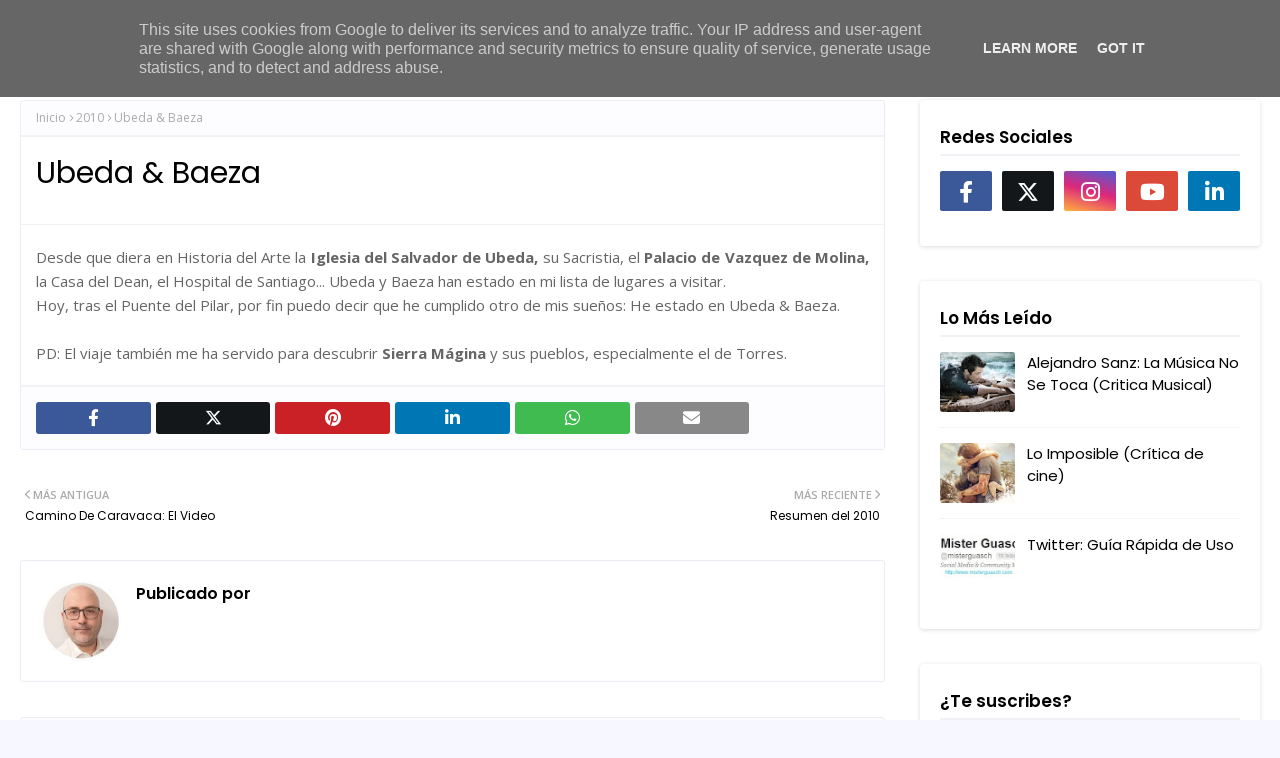

--- FILE ---
content_type: text/html; charset=UTF-8
request_url: https://www.mrguasch.es/2010/12/ubeda-baeza.html
body_size: 111290
content:
<!DOCTYPE html>
<html class='ltr' dir='ltr' xmlns='http://www.w3.org/1999/xhtml' xmlns:b='http://www.google.com/2005/gml/b' xmlns:data='http://www.google.com/2005/gml/data' xmlns:expr='http://www.google.com/2005/gml/expr'>
<head>
<meta content='width=device-width, initial-scale=1, minimum-scale=1, maximum-scale=1' name='viewport'/>
<title>Ubeda &amp; Baeza</title>
<meta content='text/html; charset=UTF-8' http-equiv='Content-Type'/>
<!-- Chrome, Firefox OS and Opera -->
<meta content='#f7f7ff' name='theme-color'/>
<!-- Windows Phone -->
<meta content='#f7f7ff' name='msapplication-navbutton-color'/>
<meta content='blogger' name='generator'/>
<link href='https://www.mrguasch.es/favicon.ico' rel='icon' type='image/x-icon'/>
<link href='https://www.mrguasch.es/2010/12/ubeda-baeza.html' rel='canonical'/>
<link rel="alternate" type="application/atom+xml" title="Mariano Ruiz Guasch - Atom" href="https://www.mrguasch.es/feeds/posts/default" />
<link rel="alternate" type="application/rss+xml" title="Mariano Ruiz Guasch - RSS" href="https://www.mrguasch.es/feeds/posts/default?alt=rss" />
<link rel="service.post" type="application/atom+xml" title="Mariano Ruiz Guasch - Atom" href="https://www.blogger.com/feeds/5448759325747100358/posts/default" />

<link rel="alternate" type="application/atom+xml" title="Mariano Ruiz Guasch - Atom" href="https://www.mrguasch.es/feeds/3438051659809735450/comments/default" />
<!--Can't find substitution for tag [blog.ieCssRetrofitLinks]-->
<meta content='https://www.mrguasch.es/2010/12/ubeda-baeza.html' property='og:url'/>
<meta content='Ubeda &amp; Baeza' property='og:title'/>
<meta content='Soy Mariano Ruiz Guasch, historiador del arte, escritor y cantautor. Ofrezco servicios creativos para ayudarte a dar vida a tus ideas.' property='og:description'/>
<!-- Google Fonts -->
<link href='//fonts.googleapis.com/css?family=Open+Sans:400,400i,600,600i,700,700i|Poppins:400,600,700' media='all' rel='stylesheet' type='text/css'/>
<link href='https://cdnjs.cloudflare.com/ajax/libs/font-awesome/6.4.2/css/all.min.css' rel='stylesheet'/>
<link href='https://cdn.jsdelivr.net/npm/@flaticon/flaticon-uicons@3.3.1/css/all/all.min.css' rel='stylesheet'/>
<!-- Template Style CSS -->
<style type='text/css'>@font-face{font-family:'Open Sans';font-style:normal;font-weight:400;font-stretch:100%;font-display:swap;src:url(//fonts.gstatic.com/s/opensans/v44/memSYaGs126MiZpBA-UvWbX2vVnXBbObj2OVZyOOSr4dVJWUgsjZ0B4taVIUwaEQbjB_mQ.woff2)format('woff2');unicode-range:U+0460-052F,U+1C80-1C8A,U+20B4,U+2DE0-2DFF,U+A640-A69F,U+FE2E-FE2F;}@font-face{font-family:'Open Sans';font-style:normal;font-weight:400;font-stretch:100%;font-display:swap;src:url(//fonts.gstatic.com/s/opensans/v44/memSYaGs126MiZpBA-UvWbX2vVnXBbObj2OVZyOOSr4dVJWUgsjZ0B4kaVIUwaEQbjB_mQ.woff2)format('woff2');unicode-range:U+0301,U+0400-045F,U+0490-0491,U+04B0-04B1,U+2116;}@font-face{font-family:'Open Sans';font-style:normal;font-weight:400;font-stretch:100%;font-display:swap;src:url(//fonts.gstatic.com/s/opensans/v44/memSYaGs126MiZpBA-UvWbX2vVnXBbObj2OVZyOOSr4dVJWUgsjZ0B4saVIUwaEQbjB_mQ.woff2)format('woff2');unicode-range:U+1F00-1FFF;}@font-face{font-family:'Open Sans';font-style:normal;font-weight:400;font-stretch:100%;font-display:swap;src:url(//fonts.gstatic.com/s/opensans/v44/memSYaGs126MiZpBA-UvWbX2vVnXBbObj2OVZyOOSr4dVJWUgsjZ0B4jaVIUwaEQbjB_mQ.woff2)format('woff2');unicode-range:U+0370-0377,U+037A-037F,U+0384-038A,U+038C,U+038E-03A1,U+03A3-03FF;}@font-face{font-family:'Open Sans';font-style:normal;font-weight:400;font-stretch:100%;font-display:swap;src:url(//fonts.gstatic.com/s/opensans/v44/memSYaGs126MiZpBA-UvWbX2vVnXBbObj2OVZyOOSr4dVJWUgsjZ0B4iaVIUwaEQbjB_mQ.woff2)format('woff2');unicode-range:U+0307-0308,U+0590-05FF,U+200C-2010,U+20AA,U+25CC,U+FB1D-FB4F;}@font-face{font-family:'Open Sans';font-style:normal;font-weight:400;font-stretch:100%;font-display:swap;src:url(//fonts.gstatic.com/s/opensans/v44/memSYaGs126MiZpBA-UvWbX2vVnXBbObj2OVZyOOSr4dVJWUgsjZ0B5caVIUwaEQbjB_mQ.woff2)format('woff2');unicode-range:U+0302-0303,U+0305,U+0307-0308,U+0310,U+0312,U+0315,U+031A,U+0326-0327,U+032C,U+032F-0330,U+0332-0333,U+0338,U+033A,U+0346,U+034D,U+0391-03A1,U+03A3-03A9,U+03B1-03C9,U+03D1,U+03D5-03D6,U+03F0-03F1,U+03F4-03F5,U+2016-2017,U+2034-2038,U+203C,U+2040,U+2043,U+2047,U+2050,U+2057,U+205F,U+2070-2071,U+2074-208E,U+2090-209C,U+20D0-20DC,U+20E1,U+20E5-20EF,U+2100-2112,U+2114-2115,U+2117-2121,U+2123-214F,U+2190,U+2192,U+2194-21AE,U+21B0-21E5,U+21F1-21F2,U+21F4-2211,U+2213-2214,U+2216-22FF,U+2308-230B,U+2310,U+2319,U+231C-2321,U+2336-237A,U+237C,U+2395,U+239B-23B7,U+23D0,U+23DC-23E1,U+2474-2475,U+25AF,U+25B3,U+25B7,U+25BD,U+25C1,U+25CA,U+25CC,U+25FB,U+266D-266F,U+27C0-27FF,U+2900-2AFF,U+2B0E-2B11,U+2B30-2B4C,U+2BFE,U+3030,U+FF5B,U+FF5D,U+1D400-1D7FF,U+1EE00-1EEFF;}@font-face{font-family:'Open Sans';font-style:normal;font-weight:400;font-stretch:100%;font-display:swap;src:url(//fonts.gstatic.com/s/opensans/v44/memSYaGs126MiZpBA-UvWbX2vVnXBbObj2OVZyOOSr4dVJWUgsjZ0B5OaVIUwaEQbjB_mQ.woff2)format('woff2');unicode-range:U+0001-000C,U+000E-001F,U+007F-009F,U+20DD-20E0,U+20E2-20E4,U+2150-218F,U+2190,U+2192,U+2194-2199,U+21AF,U+21E6-21F0,U+21F3,U+2218-2219,U+2299,U+22C4-22C6,U+2300-243F,U+2440-244A,U+2460-24FF,U+25A0-27BF,U+2800-28FF,U+2921-2922,U+2981,U+29BF,U+29EB,U+2B00-2BFF,U+4DC0-4DFF,U+FFF9-FFFB,U+10140-1018E,U+10190-1019C,U+101A0,U+101D0-101FD,U+102E0-102FB,U+10E60-10E7E,U+1D2C0-1D2D3,U+1D2E0-1D37F,U+1F000-1F0FF,U+1F100-1F1AD,U+1F1E6-1F1FF,U+1F30D-1F30F,U+1F315,U+1F31C,U+1F31E,U+1F320-1F32C,U+1F336,U+1F378,U+1F37D,U+1F382,U+1F393-1F39F,U+1F3A7-1F3A8,U+1F3AC-1F3AF,U+1F3C2,U+1F3C4-1F3C6,U+1F3CA-1F3CE,U+1F3D4-1F3E0,U+1F3ED,U+1F3F1-1F3F3,U+1F3F5-1F3F7,U+1F408,U+1F415,U+1F41F,U+1F426,U+1F43F,U+1F441-1F442,U+1F444,U+1F446-1F449,U+1F44C-1F44E,U+1F453,U+1F46A,U+1F47D,U+1F4A3,U+1F4B0,U+1F4B3,U+1F4B9,U+1F4BB,U+1F4BF,U+1F4C8-1F4CB,U+1F4D6,U+1F4DA,U+1F4DF,U+1F4E3-1F4E6,U+1F4EA-1F4ED,U+1F4F7,U+1F4F9-1F4FB,U+1F4FD-1F4FE,U+1F503,U+1F507-1F50B,U+1F50D,U+1F512-1F513,U+1F53E-1F54A,U+1F54F-1F5FA,U+1F610,U+1F650-1F67F,U+1F687,U+1F68D,U+1F691,U+1F694,U+1F698,U+1F6AD,U+1F6B2,U+1F6B9-1F6BA,U+1F6BC,U+1F6C6-1F6CF,U+1F6D3-1F6D7,U+1F6E0-1F6EA,U+1F6F0-1F6F3,U+1F6F7-1F6FC,U+1F700-1F7FF,U+1F800-1F80B,U+1F810-1F847,U+1F850-1F859,U+1F860-1F887,U+1F890-1F8AD,U+1F8B0-1F8BB,U+1F8C0-1F8C1,U+1F900-1F90B,U+1F93B,U+1F946,U+1F984,U+1F996,U+1F9E9,U+1FA00-1FA6F,U+1FA70-1FA7C,U+1FA80-1FA89,U+1FA8F-1FAC6,U+1FACE-1FADC,U+1FADF-1FAE9,U+1FAF0-1FAF8,U+1FB00-1FBFF;}@font-face{font-family:'Open Sans';font-style:normal;font-weight:400;font-stretch:100%;font-display:swap;src:url(//fonts.gstatic.com/s/opensans/v44/memSYaGs126MiZpBA-UvWbX2vVnXBbObj2OVZyOOSr4dVJWUgsjZ0B4vaVIUwaEQbjB_mQ.woff2)format('woff2');unicode-range:U+0102-0103,U+0110-0111,U+0128-0129,U+0168-0169,U+01A0-01A1,U+01AF-01B0,U+0300-0301,U+0303-0304,U+0308-0309,U+0323,U+0329,U+1EA0-1EF9,U+20AB;}@font-face{font-family:'Open Sans';font-style:normal;font-weight:400;font-stretch:100%;font-display:swap;src:url(//fonts.gstatic.com/s/opensans/v44/memSYaGs126MiZpBA-UvWbX2vVnXBbObj2OVZyOOSr4dVJWUgsjZ0B4uaVIUwaEQbjB_mQ.woff2)format('woff2');unicode-range:U+0100-02BA,U+02BD-02C5,U+02C7-02CC,U+02CE-02D7,U+02DD-02FF,U+0304,U+0308,U+0329,U+1D00-1DBF,U+1E00-1E9F,U+1EF2-1EFF,U+2020,U+20A0-20AB,U+20AD-20C0,U+2113,U+2C60-2C7F,U+A720-A7FF;}@font-face{font-family:'Open Sans';font-style:normal;font-weight:400;font-stretch:100%;font-display:swap;src:url(//fonts.gstatic.com/s/opensans/v44/memSYaGs126MiZpBA-UvWbX2vVnXBbObj2OVZyOOSr4dVJWUgsjZ0B4gaVIUwaEQbjA.woff2)format('woff2');unicode-range:U+0000-00FF,U+0131,U+0152-0153,U+02BB-02BC,U+02C6,U+02DA,U+02DC,U+0304,U+0308,U+0329,U+2000-206F,U+20AC,U+2122,U+2191,U+2193,U+2212,U+2215,U+FEFF,U+FFFD;}</style>
<style id='page-skin-1' type='text/css'><!--
/*
-----------------------------------------------
Blogger Template Style
Name:        JobHunt
License:     Free Version
Version:     1.0
Author:      SoraTemplates
Author Url:  https://www.soratemplates.com/
----------------------------------------------- */
/*-- Reset CSS --*/
#google_translate_element { clear: both; }.thread-expanded .thread-count a { display: none; }.comments .continue { display: none!important; }
.CSS_LIGHTBOX{z-index:999999!important}.CSS_LIGHTBOX_ATTRIBUTION_INDEX_CONTAINER .CSS_HCONT_CHILDREN_HOLDER > .CSS_LAYOUT_COMPONENT.CSS_HCONT_CHILD:first-child > .CSS_LAYOUT_COMPONENT{opacity:0}a,abbr,acronym,address,applet,b,big,blockquote,body,caption,center,cite,code,dd,del,dfn,div,dl,dt,em,fieldset,font,form,h1,h2,h3,h4,h5,h6,html,i,iframe,img,ins,kbd,label,legend,li,object,p,pre,q,s,samp,small,span,strike,strong,sub,sup,table,tbody,td,tfoot,th,thead,tr,tt,u,ul,var{
padding:0;
border:0;
outline:0;
vertical-align:baseline;
background:0 0;
text-decoration:none
}
form,textarea,input,button{
-webkit-appearance:none;
-moz-appearance:none;
appearance:none;
border-radius:0
}
dl,ul{
list-style-position:inside;
font-weight:400;
list-style:none
}
ul li{
list-style:none
}
caption,th{
text-align:center
}
img{
border:none;
position:relative
}
a,a:visited{
text-decoration:none
}
.clearfix{
clear:both
}
.section,.widget,.widget ul{
margin:0;
padding:0
}
a{
color:#1967D2
}
a:hover{
color: #0841FF;
}
a:visited {
color:blue;
}
a img{
border:0
}
abbr{
text-decoration:none
}
.CSS_LIGHTBOX{
z-index:999999!important
}
.separator a{
clear:none!important;
float:none!important;
margin-left:0!important;
margin-right:0!important
}
#navbar-iframe,.widget-item-control,a.quickedit,.home-link,.feed-links{
display:none!important
}
.error_page #content-wrapper {
display: block;
}
.center{
display:table;
margin:0 auto;
position:relative
}
.widget > h2,.widget > h3{
display:none
}
/*-- Body Content CSS --*/
body{
background:#f7f7ff url() repeat fixed top left;
background-color:#f7f7ff;
font-family:'Open Sans',sans-serif;
font-size:14px;
font-weight:400;
color:#656565;
word-wrap:break-word;
margin:0;
padding:0
}
h1,h2,h3,h4,h5,h6{
font-family: 'Poppins', sans-serif;
}
#outer-wrapper{
margin:0 auto;
background-color:#ffffff;
box-shadow:0 0 5px rgba(0,0,0,.1)
}
.row{
width:1430px
}
#content-wrapper{
margin:40px auto 0;
overflow: visible;
}
.index #content-wrapper{
display: flex;
}
#content-wrapper > .container{
margin:0;
width:100%;
}
#main-wrapper{
float:left;
overflow:hidden;
width:calc(100% - 375px);
box-sizing:border-box;
word-wrap:break-word;
padding:0;
margin:0
}
#sidebar-wrapper{
float:right;
overflow:hidden;
width:340px;
box-sizing:border-box;
word-wrap:break-word;
padding:0
}
.post-image-wrap{
position:relative;
display:block
}
.post-image-link,.about-author .avatar-container,.comments .avatar-image-container{
background-color:rgba(155,155,155,0.07);
color:transparent!important
}
.post-thumb{
display:block;
position:relative;
width:100%;
height:100%;
object-fit:cover;
z-index:1;
opacity: 0;
transition:opacity .17s ease,transform .17s ease
}
.post-thumb.lazy-yard {
opacity: 1;
}
.post-image-link:hover .post-thumb,.post-image-wrap:hover .post-image-link .post-thumb{
opacity:.9
}
.post-title a{
display:block
}
.social a:before{
display:inline-block;
font-family:FontAwesome;
font-style:normal;
font-weight:400
}
.social .facebook a:before{
content:"\f09a"
}
.social .twitter a:before{
content:"\f099"
}
.social .x-twitter a:before{ content:"\e61b" }
.social-color .x-twitter a{ background-color:#14171A }
.social-text .x-twitter a:after{ content:"Twitter" }
.social .gplus a:before{
content:"\f0d5"
}
.social .rss a:before{
content:"\f09e"
}
.social .youtube a:before{
content:"\f16a"
}
.social .skype a:before{
content:"\f17e"
}
.social .stumbleupon a:before{
content:"\f1a4"
}
.social .tumblr a:before{
content:"\f173"
}
.social .vk a:before{
content:"\f189"
}
.social .stack-overflow a:before{
content:"\f16c"
}
.social .github a:before{
content:"\f09b"
}
.social .linkedin a:before{
content:"\f0e1"
}
.social .dribbble a:before{
content:"\f17d"
}
.social .soundcloud a:before{
content:"\f1be"
}
.social .behance a:before{
content:"\f1b4"
}
.social .digg a:before{
content:"\f1a6"
}
.social .instagram a:before{
content:"\f16d"
}
.social .pinterest a:before{
content:"\f0d2"
}
.social .twitch a:before{
content:"\f1e8"
}
.social .delicious a:before{
content:"\f1a5"
}
.social .codepen a:before{
content:"\f1cb"
}
.social .reddit a:before{
content:"\f1a1"
}
.social .whatsapp a:before{
content:"\f232"
}
.social .snapchat a:before{
content:"\f2ac"
}
.social .email a:before{
content:"\f0e0"
}
.social .external-link a:before{
content:"\f35d"
}
.social-color .facebook a{
background-color:#3b5999
}
.social-color .twitter a{
background-color:#00acee
}
.social-color .gplus a{
background-color:#db4a39
}
.social-color .youtube a{
background-color:#db4a39
}
.social-color .instagram a{
background:linear-gradient(15deg,#ffb13d,#dd277b,#4d5ed4)
}
.social-color .pinterest a{
background-color:#ca2127
}
.social-color .dribbble a{
background-color:#ea4c89
}
.social-color .linkedin a{
background-color:#0077b5
}
.social-color .tumblr a{
background-color:#365069
}
.social-color .twitch a{
background-color:#6441a5
}
.social-color .rss a{
background-color:#ffc200
}
.social-color .skype a{
background-color:#00aff0
}
.social-color .stumbleupon a{
background-color:#eb4823
}
.social-color .vk a{
background-color:#4a76a8
}
.social-color .stack-overflow a{
background-color:#f48024
}
.social-color .github a{
background-color:#24292e
}
.social-color .soundcloud a{
background:linear-gradient(#ff7400,#ff3400)
}
.social-color .behance a{
background-color:#191919
}
.social-color .digg a{
background-color:#1b1a19
}
.social-color .delicious a{
background-color:#0076e8
}
.social-color .codepen a{
background-color:#000
}
.social-color .reddit a{
background-color:#ff4500
}
.social-color .whatsapp a{
background-color:#3fbb50
}
.social-color .snapchat a{
background-color:#ffe700
}
.social-color .email a{
background-color:#888
}
.social-color .external-link a{
background-color:#1f2024
}
.social-text .facebook a:after{
content:"Facebook"
}
.social-text .twitter a:after{
content:"Twitter"
}
.social-text .gplus a:after{
content:"Google Plus"
}
.social-text .rss a:after{
content:"Rss"
}
.social-text .youtube a:after{
content:"YouTube"
}
.social-text .skype a:after{
content:"Skype"
}
.social-text .stumbleupon a:after{
content:"StumbleUpon"
}
.social-text .tumblr a:after{
content:"Tumblr"
}
.social-text .vk a:after{
content:"VKontakte"
}
.social-text .stack-overflow a:after{
content:"Stack Overflow"
}
.social-text .github a:after{
content:"Github"
}
.social-text .linkedin a:after{
content:"LinkedIn"
}
.social-text .dribbble a:after{
content:"Dribbble"
}
.social-text .soundcloud a:after{
content:"SoundCloud"
}
.social-text .behance a:after{
content:"Behance"
}
.social-text .digg a:after{
content:"Digg"
}
.social-text .instagram a:after{
content:"Instagram"
}
.social-text .pinterest a:after{
content:"Pinterest"
}
.social-text .twitch a:after{
content:"Twitch"
}
.social-text .delicious a:after{
content:"Delicious"
}
.social-text .codepen a:after{
content:"CodePen"
}
.social-text .flipboard a:after{
content:"Flipboard"
}
.social-text .reddit a:after{
content:"Reddit"
}
.social-text .whatsapp a:after{
content:"Whatsapp"
}
.social-text .messenger a:after{
content:"Messenger"
}
.social-text .snapchat a:after{
content:"Snapchat"
}
.social-text .email a:after{
content:"Email"
}
.social-text .external-link a:after{
content:"WebSite"
}
#header-wrap{
position:relative;
width:100%;
height:70px;
background-color:#ffffff;
z-index:1010;
box-shadow:0 1px 4px 0 rgba(0,0,0,0.1);
border-bottom: 1px solid #eee;
}
#header-wrap .container{
position:relative;
margin:0 auto
}
.header-logo{
float:left;
margin:0 20px 0 0
}
.main-logo{
position:relative;
float:left;
width:auto;
max-width:250px;
max-height:52px;
margin:0;
padding: 9px 5px;
box-sizing:border-box;
}
.main-logo .header-image-wrapper{
display:block
}
.main-logo img{
max-width:100%;
max-height:52px;
margin:0
}
.main-logo h1, .main-logo h1 a{
color:#1f2024;
font-size:20px;
line-height:52px;
margin:0
}
.main-logo p{
font-size:12px;
margin:5px 0 0;
display:none;
}
.header-menu{
float:left
}
#main-menu .widget,#main-menu .widget > h3{
display:none
}
#main-menu .show-menu{
display:block
}
#main-menu{
position:relative;
height:70px;
z-index:15
}
#main-menu ul > li{
float:left;
position:relative;
margin:0;
padding:0;
transition:background .17s ease
}
#main-menu ul > li > a{
position:relative;
color:#202124;
font-size:14px;
font-weight:600;
line-height:70px;
display:inline-block;
text-decoration:none;
margin:0;
padding:0 15px;
transition:color .17s ease
}
#main-menu ul#main-menu-nav > li:hover{
background-color:rgba(255,255,255,0.05)
}
#main-menu ul#main-menu-nav > li:hover > a{
color: #0841FF;
}
#main-menu ul > li > ul{
position:absolute;
float:left;
left:0;
top:70px;
width:180px;
background-color:#fefefe;
z-index:99999;
margin-top:0;
padding:0;
border:1px solid #fefefe;
box-shadow:0 2px 2px rgba(0,0,0,0.2);
visibility:hidden;
opacity:0
}
#main-menu ul > li > ul > li > ul{
position:absolute;
float:left;
top:0;
left:100%;
margin:-1px 0 0
}
#main-menu ul > li > ul > li{
display:block;
float:none;
position:relative;
background-color:rgba(255,255,255,0.03);
border-bottom:1px solid #fefefe;
transition:background .17s ease
}
#main-menu ul > li > ul > li a{
display:block;
height:36px;
font-size:13px;
color:#202124;
font-weight:600;
line-height:36px;
box-sizing:border-box;
margin:0;
padding:0 15px;
transition:color .17s ease
}
#main-menu ul > li > ul > li:last-child{
border-bottom:0
}
#main-menu ul > li.has-sub > a:after{
content:'\f107';
float:right;
font-family:FontAwesome;
font-size:12px;
font-weight:400;
margin:0 0 0 6px
}
#main-menu ul > li > ul > li.has-sub > a:after{
content:'\f105';
float:right;
margin:0
}
#main-menu ul > li > ul > li a:hover{
color: #0841FF;
}
#main-menu ul > li:hover > ul,#main-menu ul > li > ul > li:hover > ul{
visibility:visible;
opacity:1
}
#main-menu ul ul{
transition:all .17s ease
}
.social-toggle{
font-family:FontAwesome;
}
.social-toggle:before{
content:"\f1e0"
}
.social-active .social-toggle:before{
content:"\f00d"
}
#social-menu{
display:none;
position:absolute;
width:100%;
height:70px;
top:0;
left:0;
background-color:#ffffff;
text-align:center;
z-index:15;
margin:0
}
.social-menu .social li{
display:inline-block;
padding:0;
margin:0
}
.social-menu .social li a{
display:block;
height:70px;
font-size:14px;
color:#202124;
line-height:70px;
padding:0 10px;
margin:0 5px;
transition:color .17s ease
}
.social-toggle,.show-search,.hide-search{
position:absolute;
top:0;
right:0;
display:block;
width:58px;
height:70px;
background-color:rgba(255,255,255,0.05);
line-height:70px;
z-index:20;
color:#202124;
font-size:16px;
font-weight:400;
text-align:center;
cursor:pointer;
transition:color .17s ease
}
.social-toggle {
right: 58px;
}
.home .social-toggle {
right: 0;
}
.hide-search{
color:#1f2024
}
.home #nav-search, .home .show-search, .home .hide-search {
display:none;
}
.show-search:hover,.hide-search:hover{
color:#ffffff
}
.show-search:before{
content:"\f002";
font-family:FontAwesome
}
.hide-search:before{
content:"\f00d";
font-family:FontAwesome
}
#nav-search{
display:none;
position:absolute;
left:0;
top:0;
width:100%;
height:70px;
z-index:99;
background-color:#ffffff;
box-sizing:border-box;
padding:0
}
#nav-search .search-form{
width:100%;
height:70px;
background-color:rgba(0,0,0,0);
line-height:70px;
overflow:hidden;
padding:0
}
#nav-search .search-input{
width:100%;
height:70px;
font-family:inherit;
color:#1f2024;
margin:0;
padding:0 58px 0 12px;
background-color:rgba(0,0,0,0);
font-size:13px;
font-weight:400;
box-sizing:border-box;
border:0
}
#nav-search .search-input:focus{
color:#202124;
outline:none
}
.mobile-menu-toggle{
display:none;
position:absolute;
top:0;
left:0;
width:58px;
height:70px;
line-height:70px;
background-color:rgba(255,255,255,0.05);
z-index:20;
color:#202124;
font-size:17px;
font-weight:400;
text-align:center;
cursor:pointer;
transition:color .17s ease
}
.mobile-menu-toggle:hover{
color:#202124
}
.mobile-menu-toggle:before{
content:"\f0c9";
font-family:FontAwesome
}
.nav-active .mobile-menu-toggle:before{
content:"\f00d";
font-family:FontAwesome
}
.overlay{
display:none;
position:fixed;
top:0;
left:0;
right:0;
bottom:0;
z-index:990;
background:rgba(255,255,255,0.8)
}
.mobile-menu-wrap{
display:none;
position:absolute;
top:70px;
left:0;
width:100%;
background-color:#fefefe;
box-sizing:border-box;
visibility:hidden;
z-index:1000;
opacity:0;
transition:all .17s ease
}
.nav-active .mobile-menu-wrap{
visibility:visible;
opacity:1
}
.mobile-menu{
position:relative;
overflow:hidden;
padding:20px;
border-top:1px solid rgba(255,255,255,0.03)
}
.mobile-menu > ul{
margin:0
}
.mobile-menu .m-sub{
display:none;
padding:0
}
.mobile-menu ul li{
position:relative;
display:block;
overflow:hidden;
float:left;
width:100%;
font-size:14px;
line-height:38px
}
.mobile-menu > ul > li{
font-weight:600
}
.mobile-menu > ul li ul{
overflow:hidden
}
.mobile-menu ul li a{
color:#202124;
padding:0;
display:block;
transition:all .17s ease
}
.mobile-menu ul li.has-sub .submenu-toggle{
position:absolute;
top:0;
right:0;
color:#202124;
cursor:pointer
}
.mobile-menu ul li.has-sub .submenu-toggle:after{
content:'\f105';
font-family:FontAwesome;
font-weight:400;
float:right;
width:34px;
font-size:14px;
text-align:center;
transition:all .17s ease
}
.mobile-menu ul li.has-sub.show > .submenu-toggle:after{
transform:rotate(90deg)
}
.mobile-menu > ul > li > ul > li > a{
color:#202124;
opacity:.7;
padding:0 0 0 15px
}
.mobile-menu > ul > li > ul > li > ul > li > a{
color:#202124;
opacity:.7;
padding:0 0 0 30px
}
.home-ad .widget > .widget-title{
display:none
}
.home-ad .widget-content{
float:left;
width:728px;
max-width:100%;
line-height:0;
margin:0 0 40px
}
#intro-wrap{
display:block;
}
.home #intro-wrap {
display:none;
position: relative;
float: left;
width: 100%;
z-index: 2;
height: 650px;
margin: 0;
background-size: cover;
background-position: center;
background-repeat: no-repeat;
background-color: #f1e7e6;
}
#main-intro{
position: absolute;
top: 50%;
left: 50%;
transform: translate(-50%,-50%);
margin: 0 auto;
background-repeat: no-repeat;
background-size: cover;
background-position: center;
}
#main-intro .widget{
width:100%;
display:block;
overflow:hidden;
z-index: 99;
position: relative;
}
.intro-content{
max-width:620px;
text-align:left;
}
.intro-title{
font-size:46px;
color:#202124;
font-weight:600;
margin:0 0 30px
}
.intro-snippet{
font-size: 18px;
line-height: 1.8;
margin: 0 0 20px;
color:#2B3154;
}
.hero-header-search {
position: relative;
margin: 0 0 15px;
}
.hero-header-search .search-form{
width:100%;
height:48px;
overflow:hidden;
display:flex;
padding:0
}
.hero-header-search .search-input{
display: flex;
height:48px;
font-family:inherit;
color:#222222;
margin:0;
padding:0 10px;
background-color:#fff;
font-size:13px;
font-weight:400;
line-height:48px;
outline:none;
box-sizing:border-box;
border:0;
flex: 1 1 auto;
border-radius:3px 0 0 3px
}
.hero-header-search #search-submit{
width:auto;
height:48px;
background-color:#ffffff;
color:#fff;
line-height:48px;
cursor:pointer;
outline:none;
border:0;
border-radius:0 3px 3px 0;
transition:opacity .17s ease;
display: flex;
flex: 0 0 auto;
padding: 0 15px;
font-size: 18px;
font-weight: 600;
}
.hero-header-search #search-submit:hover{
background-color:#1f2024
}
.hero-header-search ::placeholder{
color:#777
}
#main-intro .widget.LinkList{
position:relative;
float:left;
display:block
}
#main-intro .widget.LinkList > .widget-title{
display:none
}
#main-intro .widget.LinkList ul li{
float:left
}
#main-intro .widget.LinkList ul li > a{
height:34px;
display:block;
color:#656565;
font-size:12px;
font-weight:400;
line-height:34px;
margin:0 10px 0 0;
padding:0 5px;
transition:color .17s
}
#main-intro .widget.LinkList ul li:first-child > a{
padding:0 5px 0 0
}
#main-intro .widget.LinkList ul > li:hover > a{
color:#ffffff
}
.home-ad .widget > .widget-title{
display:none
}
.home-ad .widget{
width:728px;
max-width:100%;
margin:0 auto
}
.home-ad .widget .widget-content{
position:relative;
width:100%;
max-height:90px;
overflow:hidden;
line-height:1;
margin:0 0 30px
}
#serv-tile-wrap{
background-color: #ffffff;
display:none;
float:left;
width:100%;
margin:30px 0 0;
padding: 0;
}
#serv-tile-wrap .container{
position:relative;
margin:0 auto
}
#serv-tile{
display: grid;
grid-template-columns: repeat(6,1fr);
grid-gap: 15px;
margin:0
}
#serv-tile .widget{
display: flex;
flex-direction: column;
width: 100%;
padding: 30px 15px;
box-sizing: border-box;
text-align:center;
background-color: #FFFFFF;
border:1px solid #ECEDF2;
border-radius: 8px;
-webkit-border-radius: 8px;
-moz-border-radius: 8px;
-ms-border-radius: 8px;
-o-border-radius: 8px;
-webkit-transition: all 0.3s ease-in-out 0s;
-o-transition: all 0.3s ease-in-out 0s;
transition: all 0.3s ease-in-out 0s;
}
#serv-tile .widget:hover{
background-color: #F4F6FA;
box-shadow: 0px 0px 0px 0px rgba(0, 0, 0, 0.5);
}
.serv-tile-box-avatar {
display: inline-block;
position: relative;
width: 80px;
height: 80px;
border-radius: 16px;
color: #ffffff;
text-align: center;
line-height: 80px;
margin: 0 auto 25px;
}
.serv-tile-box-avatar i {
display: block;
line-height: 80px;
font-size: 30px;
font-weight: 400;
font-style: normal;
margin: 0;
color: #ffffff;
}
.serv-tile-box-avatar img{
width: 80px;
height: 80px;
}
.serv-tile-box-info{
margin: 0;
overflow:hidden
}
.serv-tile-box-title{
font-size: 19px;
color:#000000;
font-weight:400;
margin:0 0 7px
}
.serv-tile-box-meta{
font-size:13px;
line-height: 1.75;
margin-top:8px;
color:#656565
}
#intro-author-heading {
width: 100%;
float: left;
display:block;
position:relative;
padding: 0;
margin:30px 0 0;
text-align:center;
}
#intro-author-heading .container {
margin: 0 auto;
background:#ffffff;
border-radius: 15px;
position:relative;
}
#intro-author-heading .bg-overlay {
background: url(https://blogger.googleusercontent.com/img/b/R29vZ2xl/AVvXsEjqjOvo_R-2XwODylj4wJh75WlRhXcHYBFA0jGV90YAJ2pqech1Gp2mZaV3YV5uAN-OxPC4xAlWrKC77dutDSS_0BU7GB9ynoDN2qklLRAcP4yl4IkweA82xhBNYx88ozJrtHFWl3M-x8U6Of7UuDTZ4FTbCSXNCOE4gSAG6gUUaZ9598Aq8dm-T8p5vD4/s1600/Imagen%20De%20Fondo.png);
position: absolute;
inset: 0;
background-size: cover;
background-position: center center;
background-repeat: no-repeat;
width: 100%;
height: 100%;
z-index: 1;
}
#intro-author-heading .author-content {
padding: 40px 30px;
box-sizing:border-box;
position: relative;
z-index: 9;
}
#intro-author-heading .button {
margin: 10px 0 0;
padding: 8px 20px;
background: #1f2024;
color:#fff;
display: inline-block;
float: none;
}
#intro-author-heading .button:hover {
background: #17d1c6;
}
#intro-author-heading .author-title {
display: block;
font-size: 40px;
color: #ffffff;
font-weight: 700;
margin: 15px 0 20px;
position: relative;
}
#intro-author-heading .author-snippet {
font-size: 14px;
color: #fefefe;
line-height: 24px;
margin: 0;
}
#brand-services-wrap .widget-title {
display:block;
text-align: center;
}
#brand-services-wrap .widget-title > h3 {
color: #000000;
display: inline-block;
font-size: 20px;
font-weight: 700;
max-width: 540px;
margin: 0 auto;
padding: 0 0 20px;
}
#brand-services-wrap{
display:none;
background-color: #ffffff;
float:left;
width:100%;
padding:0;
margin:30px 0 0
}
#brand-services-wrap .container {
position: relative;
margin: 0 auto;
}
#brand-services-wrap ul {
padding:0;
margin:0;
list-style:none;
}
#brand-services-wrap li{
float: left;
width: calc(100% / 5);
box-sizing: border-box;
padding: 0 20px;
position:relative;
text-align:center;
}
.slick-slider {
position: relative;
display: block;
box-sizing: border-box;
-webkit-user-select: none;
-moz-user-select: none;
-ms-user-select: none;
user-select: none;
-webkit-touch-callout: none;
-khtml-user-select: none;
-ms-touch-action: pan-y;
touch-action: pan-y;
-webkit-tap-highlight-color: transparent
}
.slick-list {
position: relative;
display: block;
overflow: hidden;
margin: 0;
padding: 0
}
.slick-list:focus {
outline: 0
}
.slick-list.dragging {
cursor: pointer;
cursor: hand
}
.slick-slider .slick-list,
.slick-slider .slick-track {
-webkit-transform: translate3d(0, 0, 0);
-moz-transform: translate3d(0, 0, 0);
-ms-transform: translate3d(0, 0, 0);
-o-transform: translate3d(0, 0, 0);
transform: translate3d(0, 0, 0)
}
a:hover {
color: #1967d2 !important;
}
.blog-pager a:hover,
.blog-pager-older-link:hover,
.blog-pager-newer-link:hover {
background-color: transparent !important;
}
.slick-track {
position: relative;
top: 0;
left: 0;
display: block;
margin-left: auto;
margin-right: auto
}
.slick-track:after,
.slick-track:before {
display: table;
content: ''
}
.slick-track:after {
clear: both
}
.slick-loading .slick-track {
visibility: hidden
}
.slick-slide {
display: none;
float: left;
height: 100%;
min-height: 1px
}
[dir=rtl] .slick-slide {
float: right
}
.slick-slide img {
display: block
}
.slick-slide.slick-loading img {
display: none
}
.slick-slide.dragging img {
pointer-events: none
}
.slick-initialized .slick-slide {
display: block
}
.slick-loading .slick-slide {
visibility: hidden
}
.slick-vertical .slick-slide {
display: block;
height: auto;
border: 1px solid transparent
}
.slick-arrow.slick-hidden {
display: none
}
.slick-next,
.slick-prev {
font-size: 0;
line-height: 0;
position: absolute;
top: 50%;
display: none!important;
width: 20px;
height: 20px;
padding: 0;
-webkit-transform: translate(0, -50%);
-ms-transform: translate(0, -50%);
transform: translate(0, -50%);
cursor: pointer;
color: transparent;
border: none;
outline: 0;
background: 0 0
}
.slick-next:focus,
.slick-next:hover,
.slick-prev:focus,
.slick-prev:hover {
color: transparent;
outline: 0;
background: 0 0
}
.slick-next:focus:before,
.slick-next:hover:before,
.slick-prev:focus:before,
.slick-prev:hover:before {
opacity: 1
}
.slick-next.slick-disabled:before,
.slick-prev.slick-disabled:before {
opacity: .25
}
.slick-next:before,
.slick-prev:before {
font-family: slick;
font-size: 20px;
line-height: 1;
opacity: .75;
color: #fff;
-webkit-font-smoothing: antialiased;
-moz-osx-font-smoothing: grayscale
}
.slick-prev {
left: -25px
}
[dir=rtl] .slick-prev {
right: -25px;
left: auto
}
.slick-prev:before {
content: '&#8592;'
}
[dir=rtl] .slick-prev:before {
content: '&#8594;'
}
.slick-next {
right: -25px
}
[dir=rtl] .slick-next {
right: auto;
left: -25px
}
.slick-next:before {
content: '&#8594;'
}
[dir=rtl] .slick-next:before {
content: '&#8592;'
}
.slick-dotted.slick-slider {
margin-bottom: 30px
}
.slick-dots {
position: absolute;
bottom: -25px;
display: block;
width: 100%;
padding: 0;
margin: 0;
list-style: none;
text-align: center
}
.slick-dots li {
position: relative;
display: inline-block;
width: 20px;
height: 20px;
margin: 0 5px;
padding: 0;
cursor: pointer
}
.slick-dots li button {
font-size: 0;
line-height: 0;
display: block;
width: 20px;
height: 20px;
padding: 5px;
cursor: pointer;
color: transparent;
border: 0;
outline: 0;
background: 0 0
}
.slick-dots li button:focus,
.slick-dots li button:hover {
outline: 0
}
.slick-dots li button:focus:before,
.slick-dots li button:hover:before {
opacity: 1
}
.slick-dots li button:before {
font-family: slick;
font-size: 6px;
line-height: 20px;
position: absolute;
top: 0;
left: 0;
width: 20px;
height: 20px;
content: '&#8226;';
text-align: center;
opacity: .25;
color: #000;
-webkit-font-smoothing: antialiased;
-moz-osx-font-smoothing: grayscale
}
.slick-dots li.slick-active button:before {
opacity: .75;
color: #000
}
.author-intro-widgets-duo {
padding: 40px 0;
background: #ffffff;
}
.author-intro-widgets-duo .container {
margin: 0 auto;
display: grid;
grid-template-columns: repeat(2,1fr);
grid-gap: 0;
}
#head-text5 {
margin:0 auto;
}
.author-intro-widgets-duo .right-side-widget{
display: flex;
justify-content: center;
align-items: center;
justify-items: center;
}
.author-intro-widgets-duo .widget {
display: block;
overflow: hidden;
padding: 25px 55px 25px 0;
}
.author-intro-widgets-duo .author-list.right-side-widget .widget {
padding: 0 30px;
box-sizing:border-box;
}
.author-intro-widgets-duo .left-side-widget .widget:last-child {
border-bottom: 0;
}
.author-intro-widgets-duo .author-list .service-icon {
float: left;
margin-right: 25px;
font-size: 30px;
color: #ffffff;
position: relative;
background: #ffffff;
border-radius: 16px;
height: 86px;
width: 86px;
flex-shrink: 0;
text-align: center;
line-height: 86px;
border-radius: 100%;
-webkit-border-radius: 100%;
-moz-border-radius: 100%;
-ms-border-radius: 100%;
-o-border-radius: 100%;
}
.author-intro-widgets-duo .author-list #Image210 .service-icon {
background: #ffedf4;
color:#ff3c92;
}
.author-intro-widgets-duo .author-list #Image240 .service-icon {
background: #d3f8f8;
color:#008181;
}
.author-intro-widgets-duo .author-list.right-side-widget  .service-icon {
float: left;
margin-left: 0;
margin-right:25px;
}
.author-intro-widgets-duo .author-list.left-side-widget .service-content {
text-align: left;
}
.author-intro-widgets-duo .author-list.right-side-widget .service-content {
text-align: left;
}
.author-intro-widgets-duo .author-list .service-title {
color:#000000;
font-size: 21px;
margin: 0 0 8px;
font-weight:600;
}
.author-intro-widgets-duo .author-list .service-snippet {
font-size: 13px;
font-weight: 400;
line-height: 1.875;
color: #656565;
margin: 0;
}
.author-intro-widgets-duo .left-side-widget ul {
background-color: #ffffff;
border-radius: 12px;
}
.author-intro-widgets {
background:#d6ecf4;
padding:20px 0;
margin-top:30px;
}
.author-skill-details {
margin: 0 auto;
}
#intro-services-left {
display: grid;
grid-template-columns: repeat(5,1fr);
grid-gap:20px;
}
.author-intro-widgets .right-side-widget .widget {
display: block;
list-style: none;
width: 100%;
float: left;
padding:0;
box-sizing: border-box;
position: relative;
}
.author-intro-widgets .right-side-widget .service-content {
display: block;
text-align: left;
padding: 20px;
box-shadow: 0px 2px 2px rgba(28, 36, 51, 0.1);
border-radius: 8px;
overflow: hidden;
position: relative;
background: #ffffff;
box-sizing: border-box;
background-size: cover;
background-position: 50%;
background-repeat: no-repeat;
box-sizing: border-box;
}
.author-intro-widgets .service-content .service-content-box-color {
background-color:#f5f5f5;
position: absolute;
top: 0;
left: 0;
width: 100%;
height: 100%;
box-sizing: border-box;
transition: all 0.3s ease-in-out;
}
.author-intro-widgets .service-content:hover  .service-content-box-color {
opacity: .8;
background-color: #123841;
transition: all 0.3s ease-in-out;
}
.author-intro-widgets .author-list .service-content-details {
overflow:hidden;
z-index: 999;
position: relative;
}
.author-intro-widgets .author-list .service-content-details .service-snippet {
color: #64666c;
font-size: 14px;
line-height: 22px;
margin:0;
transition: all 0.3s ease-in-out;
}
.author-intro-widgets .author-list .service-title {
margin: 0 0 10px;
font-size: 17px;
color:#121212;
font-weight: 700;
transition: all 0.3s ease-in-out;
}
.author-intro-widgets .service-content:hover .service-title, .author-intro-widgets .service-content:hover .service-content-details .service-snippet {
color:#ffffff;
transition: all 0.3s ease-in-out;
}
#testimonial-wrap {
display:flex;
flex-direction: column;
overflow:hidden;
}
.testi-slider {
width: 100%;
display: block;
overflow: hidden;
}
#testimonial{
float:left;
width:100%;
margin:0
}
#testimonial .widget{
position: relative;
float: left;
width: 100%;
overflow: hidden;
border-radius: 10px;
background: #ffffff;
box-sizing: border-box;
padding: 15px;
}
#testimonial .widget:nth-child(2), #testimonial .widget:nth-child(4){
}
.testi-avatar{
float:left;
width:45px;
height:45px;
overflow:hidden;
border-radius:50%;
margin:0 15px 0 0
}
.testi-avatar img{
display:block;
width:100%;
height:100%;
object-fit:cover;
color:transparent;
margin:0
}
.testi-info{
overflow:hidden
}
.testi-title{
font-size:20px;
color:#000000;
font-weight:700;
margin:0 0 3px
}
.testi-meta{
font-size:12px;
color:#ffffff
}
.testi-info-quotes {
margin-bottom: 26px;
}
.testi-snippet{
font-size: 15px;
line-height: 1.5625;
color: #656565;
padding: 15px 0;
margin:0;
font-style: italic;
font-family: cursive;
letter-spacing: 0.5px;
}
.testi-snippet:before {
content: '\f10d';
display: inline-block;
font-family: FontAwesome;
font-style: normal;
font-weight: 400;
line-height: 1;
-webkit-font-smoothing: antialiased;
-moz-osx-font-smoothing: grayscale;
margin-right: 10px;
color:#ffffff;
}
.testi-snippet:after {
content: '\f10e';
display: inline-block;
font-family: FontAwesome;
font-style: normal;
font-weight: 400;
line-height: 1;
-webkit-font-smoothing: antialiased;
-moz-osx-font-smoothing: grayscale;
margin-left: 10px;
color:#ffffff;
}
#testimonial .widget:nth-child(2) .testi-snippet, #testimonial .widget:nth-child(4) .testi-snippet {
background-color: #e22310;
border-color: #d41f0d;
}
.head-text {
float: left;
width: 100%;
text-align: center;
margin: 0 auto;
}
.head-text .widget-title > h3 {
display: block;
font-size: 27px;
color: #000000;
font-weight: 700;
margin: 0 0 20px;
position: relative;
}
.service-action a {
display: inline-block;
color:#ffffff;
text-transform: none;
border: none;
font-weight: 600;
font-size: 14px;
line-height: 22px;
padding: 0;
margin: 12px 0 0;
transition: background .17s ease;
}
.service-action a:after {
content: '\f105';
float: right;
font-family: FontAwesome;
font-size: 12px;
font-weight: 400;
margin: 0 0 0 6px;
}
#hot-wrapper{
margin:0 auto
}
#hot-section .widget,#hot-section .widget > .widget-title{
display:none
}
#hot-section .show-hot, #hot-section .widget.PopularPosts{
display:block!important
}
#hot-section .show-hot .widget-content, #hot-section .PopularPosts .widget-content{
position:relative;
overflow:hidden;
background: #ffffff;
padding:0;
box-sizing: border-box;
margin:30px 0 0;
}
.hot-loader{
position:relative;
height:200px;
overflow:hidden;
display:block
}
.hot-loader:after{
content:'';
position:absolute;
top:50%;
left:50%;
width:26px;
height:26px;
margin:-16px 0 0 -16px;
border:3px solid #eaeaea;
border-left-color:#0AF8C5;
border-right-color:#0AF8C5;
border-radius:100%;
animation:spinner .8s infinite linear;
transform-origin:center
}
@-webkit-keyframes spinner {
0%{
-webkit-transform:rotate(0deg);
transform:rotate(0deg)
}
to{
-webkit-transform:rotate(1turn);
transform:rotate(1turn)
}
}
@keyframes spinner {
0%{
-webkit-transform:rotate(0deg);
transform:rotate(0deg)
}
to{
-webkit-transform:rotate(1turn);
transform:rotate(1turn)
}
}
ul.hot-posts, .PopularPosts ul.hot-posts{
position:relative;
overflow:hidden;
position: relative;
overflow: hidden;
display: grid;
grid-template-columns: repeat(4,1fr);
grid-gap: 20px;
margin: 0;
}
.hot-posts .hot-item, PopularPosts .hot-posts .hot-item{
position:relative;
float:right;
width: 100%;
overflow:hidden;
box-sizing:border-box;
padding:0;
margin:0;
}
.hot-item-inner, PopularPosts .hot-item-inner{
position:relative;
float:left;
width:100%;
height:100%;
overflow:hidden;
display: flex;
flex-direction: column;
gap: 15px;
}
.hot-posts .post-image-link, .PopularPosts .hot-posts .post-image-link{
display: flex;
flex-direction: column;
width:100%;
height:200px;
position:relative;
overflow:hidden;
margin:0;
}
.hot-posts .post-image-link .post-thumb, .PopularPosts .hot-posts .post-image-link .post-thumb {
}
.hot-posts .post-image-link:before, .PopularPosts .hot-posts .post-image-link:before {
content: '';
position: absolute;
left: 0;
right: 0;
bottom: 0;
height: 70%;
background-image: linear-gradient(to bottom,transparent,rgba(0,0,0,0.8));
-webkit-backface-visibility: hidden;
backface-visibility: hidden;
z-index: 2;
opacity: 1;
margin: 0;
transition: opacity .25s ease;
}
.hot-posts .post-info, .PopularPosts .hot-posts .post-info{
overflow: hidden;
display: flex;
flex-direction: column;
z-index: 5;
box-sizing: border-box;
padding: 0;
gap: 8px;
}
.hot-posts .post-tag, .PopularPosts .hot-posts .post-tag{
position:relative;
height: auto;
display: flex;
width: -moz-fit-content;
width: fit-content;
font-size: 13px;
font-weight: 500;
padding:0;
margin: 0;
box-sizing: border-box;
background: none;
color: #131315;
}
.hot-posts .post-title, .PopularPosts .hot-posts .post-title{
font-size:16px;
font-weight:600;
display:block;
line-height:1.3em;
margin:0;
}
.hot-posts .post-title a, .PopularPosts .hot-posts .post-title a{
color:#131315;
display: -webkit-box;
-webkit-line-clamp: 2;
-webkit-box-orient: vertical;
overflow: hidden;
}
.hot-posts .post-title a:hover, .PopularPosts .hot-posts .post-title a:hover{
color: #0841FF !important;
}
.hot-posts .post-meta, .PopularPosts .hot-posts .post-meta{
font-size:11px;
color:#afafaf
}
.PopularPosts .hot-posts .post-info .post-meta .post-date {
margin-top:0;
}
.show-hot .no-posts, .PopularPosts .no-posts{
width:100%;
text-align:center;
}
.ad-wrapper .widget > .widget-title {
display: none;
}
.ad-wrapper {
margin:0 auto;
}
.ad-wrapper .widget-content {
position:relative;
max-width:100%;
max-height:90px;
line-height:1;
margin:30px auto 0
}
.queryMessage{
overflow:hidden;
background-color:#fff;
color:#000000;
font-size:13px;
font-weight:400;
padding:8px 10px;
margin:0 0 25px;
border:1px solid #ebebf3;
border-radius:3px
}
.queryMessage .query-info{
margin:0 5px
}
.queryMessage .search-query,.queryMessage .search-label{
font-weight:700;
text-transform:uppercase
}
.queryMessage .search-query:before,.queryMessage .search-label:before{
content:"\201c"
}
.queryMessage .search-query:after,.queryMessage .search-label:after{
content:"\201d"
}
.queryMessage a.show-more{
float:right;
color:#ffffff;
text-decoration:underline;
transition:opacity .17s
}
.queryMessage a.show-more:hover{
opacity:.8
}
.queryEmpty{
font-size:13px;
font-weight:400;
padding:10px 0;
margin:0 0 25px;
text-align:center
}
.title-wrap{
position:relative;
float:left;
width:100%;
margin:0
}
.title-wrap > h3{
position:relative;
display:block;
background-color:#fdfdff;
height:34px;
font-size:17px;
color:#000000;
font-weight:600;
line-height:34px;
padding:0 15px;
margin:0;
border-bottom:2px solid #ebebf3
}
.custom-widget li{
overflow:hidden;
padding:15px 0 0;
margin:15px 0 0;
border-top:1px dotted #ebebf3
}
.custom-widget li:first-child{
padding:0;
margin:0;
border:0
}
.custom-widget .post-image-link{
position:relative;
width:75px;
height:60px;
float:left;
overflow:hidden;
display:block;
vertical-align:middle;
margin:0 12px 0 0;
border-radius:3px
}
.custom-widget .post-info{
overflow:hidden
}
.custom-widget .post-title{
overflow:hidden;
font-size:15px;
font-weight:400;
line-height:1.5em;
margin:0
}
.custom-widget .post-title a{
display:block;
color:#000000;
transition:color .17s
}
.custom-widget li:hover .post-title a{
color:#0841FFF
}
.index-post-wrap{
position: relative;
float: left;
width: 100%;
}
.grid-posts {
display: grid;
grid-template-columns: repeat(3,1fr);
grid-gap: 20px;
}
.blog-post{
display:block;
overflow:hidden;
word-wrap:break-word
}
.index-post{
padding: 0;
position: relative;
display: flex;
flex-direction: column;
overflow: visible;
border:1px solid #e5e5e5;
padding:10px;
box-sizing:border-box;
-webkit-border-radius: 1px;
-moz-border-radius: 1px;
border-radius: 1px;
}
.index-post .post-thumb {
}
.index-post .post-info-wrap {
float:left;
text-align:left;
padding:20px 0;
background: #fff;
}
.index-post-inside-wrap {
float: left;
width: 100%;
height: auto;
box-sizing: border-box;
}
.index-post .post-image-wrap{
float:left;
width:100%;
height:auto;
overflow:hidden;
margin:0
}
.index-post .post-image-wrap .post-image-link{
width:100%;
height:225px;
position:relative;
display:block;
z-index:1;
overflow:hidden;
}
.index-post .post-info{
float:left;
width:100%;
overflow:hidden;
text-align:left;
}
.index-post .post-info .post-tag {
background:transparent;
color:#1f2024;
padding: 0;
}
.index-post .post-info > h2{
font-size:20px;
font-weight:600;
line-height:1.4em;
text-decoration:none;
margin:0
}
.index-post .post-info > h2 > a{
display:block;
color:#000000;
transition:color .17s
}
.index-post .post-info > h2 > a:hover{
color:#ffffff
}
.widget iframe,.widget img{
max-width:100%
}
.post-meta{
overflow:hidden;
color:#aaa;
font-size:13px;
font-weight:400;
padding:0 1px
}
.post-meta .post-author,.post-meta .post-date{
float:left;
display:inline-block;
margin:0 10px 0 0
}
.index-post-footer .post-meta .post-author, .index-post-footer .post-meta .post-date{
float:none;
}
.post-meta .post-author:before,.post-meta .post-date:before{
font-family:FontAwesome;
font-weight:400;
margin:0 3px 0 0
}
.post-meta .post-author:before{
content:'\f007'
}
.post-meta .post-date:before{
content:'\f017'
}
.post-meta a{
color:#aaa;
transition:color .17s
}
.post-meta a:hover{
color:#ffffff
}
.post-meta .post-author .meta-avatar{
float:left;
height:20px;
width:20px;
overflow:hidden;
margin:0 7px 0 0;
border-radius:100%;
box-shadow:0 0 3px rgba(0,0,0,0.1)
}
.post-meta .post-author .meta-avatar img{
display:block;
width:100%;
height:100%;
border-radius:100%
}
.index-post .post-meta{
margin:0
}
.post-snippet{
position:relative;
display:block;
overflow:hidden;
font-size:16px;
line-height:1.7em;
font-weight:400;
margin:10px 0 15px;
}
.index-post-footer{
position:relative;
float:left;
width:100%;
padding: 7px 0 0;
margin: 7px 0 0;
border-top:1px solid #e5e5e5
}
a.read-more{
height:28px;
font-size:12px;
font-weight:600;
text-transform:uppercase;
line-height:28px;
padding:0 13px;
margin:0;
background-color:#ffffff;
color:#fff;
border:1px solid #ffffff;
border-radius:3px;
display:inline-block;
transition:all .17s ease
}
a.read-more:hover{
background-color:#1f2024;
color:#fff;
border:1px solid #f2f2f6;
}
.read-more::before{
content:'\f064';
font-family:FontAwesome;
font-weight:400;
margin:0 5px 0 0
}
a.post-tag{
position:relative;
height:28px;
color:#fff;
font-size:12px;
font-weight:600;
text-transform:uppercase;
line-height:28px;
padding:0 13px;
margin:0;
transition:all .17s ease
}
a.post-tag:hover{
background-color:#1f2024;
color:#fff;
}
#breadcrumb{
font-size:12px;
font-weight:400;
height:34px;
background-color:#fdfdff;
color:#aaa;
line-height:34px;
padding:0 15px;
margin:0 0 15px;
border-bottom:2px solid #f2f2f6
}
#breadcrumb a{
color:#aaa;
transition:color .17s
}
#breadcrumb a:hover{
color:#ffffff
}
#breadcrumb a,#breadcrumb em{
display:inline-block
}
#breadcrumb .delimiter:after{
content:'\f054';
font-family:FontAwesome;
font-size:7px;
font-weight:400;
font-style:normal;
vertical-align:middle;
margin:0 3px
}
.item-post h1.post-title{
color:#000000;
font-size:30px;
line-height:1.4em;
font-weight:400;
position:relative;
display:block;
padding:0 15px;
margin:0 0 15px
}
.static_page .item-post h1.post-title{
margin:15px 0 0
}
.item-post .post-body{
width:100%;
font-size:15px;
line-height:1.6em;
overflow:hidden;
box-sizing:border-box;
padding:20px 15px 0;
margin:15px 0 20px;
border-top:1px solid #f2f2f6
}
.item-post .post-outer{
padding:0
}
.item-post .post-body img{
max-width:100%
}
.main .widget{
margin:0
}
.main .Blog{
border-bottom-width:0
}
.post-item-inner{
position:relative;
float:left;
width:100%;
background-color:#fff;
overflow:hidden;
box-sizing:border-box;
margin:0 0 35px;
border:1px solid #ebebf3;
border-radius:3px
}
.post-item-inner .post-meta{
padding:0 15px
}
.post-footer{
position:relative;
float:left;
width:100%;
margin:0
}
.inline-ad{
position:relative;
display:block;
max-height:60px;
margin:0 0 30px
}
.inline-ad > ins{
display:block!important;
margin:0 auto!important
}
.item .inline-ad{
float:left;
width:100%;
margin:20px 0 0
}
.item-post-wrap > .inline-ad{
margin:0 0 20px
}
.post-labels{
overflow:hidden;
height:auto;
position:relative;
padding:0 15px;
margin:0 0 20px
}
.post-labels a{
float:left;
height:22px;
background-color:#fdfdff;
color:#000000;
font-size:12px;
line-height:22px;
font-weight:400;
margin:0;
padding:0 10px;
border:1px solid #f2f2f6;
border-radius:3px;
margin:0 5px 0 0;
transition:all .17s ease
}
.post-labels a:hover{
background-color:#ffffff;
color:#fff;
border-color:#ffffff
}
.post-reactions{
height:28px;
display:block;
padding:0 15px;
margin:0 0 15px
}
.post-reactions span{
float:left;
color:#000000;
font-size:12px;
line-height:25px;
text-transform:uppercase;
font-weight:600
}
.reactions-inner{
float:left;
margin:0;
height:28px
}
.post-share{
position:relative;
float:left;
width:100%;
overflow:hidden;
background-color:#fdfdff;
box-sizing:border-box;
padding:15px;
margin:0;
border-top:2px solid #f2f2f6
}
ul.share-links{
position:relative;
margin:0 -2.5px
}
.share-links li{
width:calc(100% / 7);
float:left;
box-sizing:border-box;
padding:0 2.5px;
margin:0
}
.share-links li a{
float:left;
display:inline-block;
cursor:pointer;
width:100%;
height:32px;
line-height:32px;
color:#fff;
font-weight:400;
font-size:17px;
text-align:center;
box-sizing:border-box;
opacity:1;
border-radius:3px;
transition:all .17s ease
}
.share-links li a:hover{
opacity:.8
}
ul.post-nav{
position:relative;
overflow:hidden;
display:block;
padding:0 5px;
margin:0 0 35px
}
.post-nav li{
display:inline-block;
width:50%
}
.post-nav .post-prev{
float:left;
text-align:left;
box-sizing:border-box;
padding:0 10px 0 0
}
.post-nav .post-next{
float:right;
text-align:right;
box-sizing:border-box;
padding:0 0 0 10px
}
.post-nav li a{
color:#000000;
line-height:1.4em;
display:block;
overflow:hidden;
transition:color .17s
}
.post-nav li:hover a{
color:#ffffff
}
.post-nav li span{
display:block;
font-size:11px;
color:#aaa;
font-weight:600;
text-transform:uppercase;
padding:0 0 3px
}
.post-nav .post-prev span:before{
content:"\f053";
float:left;
font-family:FontAwesome;
font-size:10px;
font-weight:400;
text-transform:none;
margin:0 2px 0 0
}
.post-nav .post-next span:after{
content:"\f054";
float:right;
font-family:FontAwesome;
font-size:10px;
font-weight:400;
text-transform:none;
margin:0 0 0 2px
}
.post-nav p{
font-family: 'Poppins',Open Sans,sans-serif;
font-size:12px;
font-weight:400;
line-height:1.5em;
margin:0
}
.post-nav .post-nav-active p{
color:#aaa
}
.about-author{
position:relative;
display:block;
overflow:hidden;
background-color:#fff;
padding:20px;
margin:0 0 35px;
border:1px solid #ebebf3;
border-radius:3px
}
.about-author .avatar-container{
position:relative;
float:left;
width:80px;
height:80px;
background-color:rgba(255,255,255,0.05);
overflow:hidden;
margin:0 15px 0 0
}
.about-author .author-avatar{
float:left;
width:100%;
height:100%;
border-radius:3px
}
.author-name{
overflow:hidden;
display:inline-block;
font-size:16px;
font-weight:600;
margin:0
}
.author-name span{
color:#000000
}
.author-name a{
color:#ffffff;
transition:opacity .17s
}
.author-name a:hover{
opacity:.8
}
.author-description{
display:block;
overflow:hidden;
font-size:12px;
font-weight:400;
line-height:1.6em
}
.author-description a:hover{
text-decoration:underline
}
#related-wrap{
overflow:hidden;
background-color:#fff;
margin:0 0 35px;
border:1px solid #ebebf3;
border-radius:3px
}
#related-wrap .related-tag{
display:none
}
.related-ready{
float:left;
width:100%;
box-sizing:border-box;
padding:15px
}
.related-ready .loader{
height:178px
}
ul.related-posts{
position:relative;
overflow:hidden;
margin:0 -10px;
padding:0
}
.related-posts .related-item{
width:33.33333333%;
position:relative;
overflow:hidden;
float:left;
display:block;
box-sizing:border-box;
padding:0 10px;
margin:0
}
.related-posts .post-image-link{
width:100%;
height:120px;
position:relative;
overflow:hidden;
display:block;
margin:0 0 10px;
border-radius:3px
}
.related-posts .post-title{
font-size:15px;
font-weight:400;
line-height:1.5em;
display:block;
margin:0
}
.related-posts .post-title a{
color:#000000;
transition:color .17s
}
.related-posts .post-meta{
font-size:11px;
margin:0 0 3px
}
.related-posts .related-item:hover .post-title a{
color:#ffffff
}
#blog-pager{
float:left;
width:100%;
overflow:hidden;
text-align:center;
clear:both;
margin:30px 0
}
.blog-pager-older-link{
display:inline-block;
height:38px;
background-color:#ffffff;
font-size:14px;
color:#000;
font-weight:600;
text-transform:uppercase;
line-height:38px;
padding:0 15px;
border-radius:3px;
transition:background .17s ease
}
.blog-pager-older-link:before{
content:'\f021';
font-family:FontAwesome;
font-weight:400;
margin:0 5px 0 0
}
.blog-pager-older-link:hover{
background-color:#1f2024
}
.blog-post-comments{
display:none;
overflow:hidden;
background-color:#fff;
margin:0 0 35px;
border:1px solid #ebebf3;
border-radius:3px
}
.blog-post-comments .comments-title{
margin:0 0 20px
}
.comments-system-disqus .comments-title,.comments-system-facebook .comments-title{
margin:0
}
#disqus_thread{
float:left;
width:100%;
padding:10px 15px;
box-sizing:border-box
}
.blog-post-comments .fb_iframe_widget{
box-sizing:border-box;
padding:0 5px
}
#comments{
margin:0
}
#gpluscomments{
float:left!important;
width:100%!important;
margin:0 0 25px!important
}
#gpluscomments iframe{
float:left!important;
width:100%
}
.comments{
display:block;
clear:both;
padding:0 15px;
margin:0;
color:#000000
}
.comments .comment-thread > ol{
padding:0
}
.comments > h3{
font-size:13px;
font-weight:400;
font-style:italic;
padding-top:1px
}
.comments .comments-content .comment{
list-style:none;
margin:0;
padding:0 0 8px
}
.comments .comments-content .comment:first-child{
padding-top:0
}
.facebook-tab,.fb_iframe_widget_fluid span,.fb_iframe_widget iframe{
width:100%!important
}
.comments .item-control{
position:static
}
.comments .avatar-image-container{
float:left;
overflow:hidden;
position:absolute
}
.comments .avatar-image-container,.comments .avatar-image-container img{
height:35px;
max-height:35px;
width:35px;
max-width:35px;
border-radius:100%
}
.comments .comment-block{
overflow:hidden;
padding:0 0 20px
}
.comments .comment-block,.comments .comments-content .comment-replies{
margin:0 0 0 50px
}
.comments .comments-content .inline-thread{
padding:0
}
.comments .comment-actions{
float:left;
width:100%;
position:relative;
margin:0
}
.comments .comments-content .comment-header{
font-size:16px;
display:block;
overflow:hidden;
clear:both;
margin:0 0 3px;
padding:0 0 5px;
border-bottom:1px dotted #ebebf3
}
.comments .comments-content .comment-header a{
color:#000000;
transition:color .17s
}
.comments .comments-content .comment-header a:hover{
color:#ffffff
}
.comments .comments-content .user{
font-family: 'Poppins',Open Sans,sans-serif;
font-style:normal;
font-weight:400;
display:block
}
.comments .comments-content .icon.blog-author{
display:none
}
.comments .comments-content .comment-content{
float:left;
font-size:13px;
color:#5E5E5E;
font-weight:400;
text-align:left;
line-height:1.4em;
margin:10px 0
}
.comments .comment .comment-actions a{
margin-right:5px;
padding:2px 5px;
background-color:#fdfdff;
color:#000000;
font-weight:400;
font-size:10px;
border:1px solid #f2f2f6;
border-radius:3px;
transition:all .17s ease
}
.comments .comment .comment-actions a:hover{
color:#fff;
background-color:#ffffff;
border-color:#ffffff;
text-decoration:none
}
.comments .comments-content .datetime{
float:left;
font-size:11px;
font-weight:400;
color:#aaa;
position:relative;
padding:0 1px;
margin:5px 0 0;
display:block
}
.comments .comments-content .datetime a,.comments .comments-content .datetime a:hover{
color:#aaa
}
.comments .thread-toggle{
margin-bottom:4px
}
.comments .thread-toggle .thread-arrow{
height:7px;
margin:0 3px 2px 0
}
.comments .thread-count a,.comments .continue a{
transition:opacity .17s
}
.comments .thread-count a:hover,.comments .continue a:hover{
opacity:.8
}
.comments .continue a{
display:none
}
.comments .thread-expanded{
padding:5px 0 0
}
.comments .thread-chrome.thread-collapsed{
display:none
}
.thread-arrow:before{
content:'';
font-family:FontAwesome;
color:#000000;
font-weight:400;
margin:0 2px 0 0
}
.comments .thread-expanded .thread-arrow:before{
content:'\f0d7'
}
.comments .thread-collapsed .thread-arrow:before{
content:'\f0da'
}
.comments .comments-content .comment-thread{
margin:0
}
.comments .continue a{
padding:0 0 0 60px;
font-weight:400
}
.comments .comments-content .loadmore.loaded{
margin:0;
padding:0
}
.comments .comment-replybox-thread{
margin:0
}
.thread-expanded .thread-count,.thread-expanded .thread-arrow,.comments .comments-content .loadmore,.comments .comments-content .loadmore.loaded{
display:none
}
#comment-editor{
margin:0 0 20px
}
.post-body h1,.post-body h2,.post-body h3,.post-body h4,.post-body h5,.post-body h6{
color:#000000;
font-weight:600;
margin:0 0 15px
}
.post-body h1,.post-body h2{
font-size:24px
}
.post-body h3{
font-size:21px
}
.post-body h4{
font-size:18px
}
.post-body h5{
font-size:16px
}
.post-body h6{
font-size:13px
}
blockquote{
font-style:italic;
padding:10px;
margin:0;
border-left:4px solid #ffffff
}
blockquote:before,blockquote:after{
display:inline-block;
font-family:FontAwesome;
font-style:normal;
font-weight:400;
color:#aaa;
line-height:1
}
blockquote:before{
content:'\f10d';
margin:0 10px 0 0
}
blockquote:after{
content:'\f10e';
margin:0 0 0 10px
}
.widget .post-body ul,.widget .post-body ol{
line-height:1.5;
font-weight:400
}
.widget .post-body li{
margin:5px 0;
padding:0;
line-height:1.5
}
.post-body ul{
padding:0 0 0 20px
}
.post-body ul li:before{
content:"\f105";
font-family:FontAwesome;
font-size:13px;
font-weight:400;
margin:0 5px 0 0
}
.post-body u{
text-decoration:underline
}
.post-body a{
transition:color .17s ease
}
.post-body strike{
text-decoration:line-through
}
.contact-form{
overflow:hidden
}
.contact-form .widget-title{
display:none
}
.contact-form .contact-form-name{
width:calc(50% - 5px)
}
.contact-form .contact-form-email{
width:calc(50% - 5px);
float:right
}
.sidebar .widget{
position:relative;
overflow:hidden;
padding:20px;
background: #fff;
webkit-box-shadow: 0px 1px 4px 0px rgb(0 0 0 / 15%);
-moz-box-shadow: 0px 1px 4px 0px rgba(0, 0, 0, 0.15);
box-shadow: 0px 1px 4px 0px rgb(0 0 0 / 15%);
-webkit-border-radius: 4px;
-moz-border-radius: 4px;
border-radius: 4px;
box-sizing:border-box;
margin:0 0 35px;
}
.sidebar .widget-title{
position:relative;
float:left;
width:100%;
margin:0
}
.sidebar .widget-title > h3{
position:relative;
display:block;
height:34px;
font-size:17px;
color:#000000;
font-weight:600;
line-height:34px;
padding:0;
margin:0;
border-bottom:2px solid #f2f2f6
}
.sidebar .widget-content{
float:left;
width:100%;
box-sizing:border-box;
padding:15px 0;
margin:0
}
ul.social-counter{
margin:0 -5px
}
.social-counter li{
float:left;
width:20%;
box-sizing:border-box;
padding:0 5px;
margin:10px 0 0
}
.social-counter li:nth-child(1),.social-counter li:nth-child(2),.social-counter li:nth-child(3),.social-counter li:nth-child(4),.social-counter li:nth-child(5){
margin-top:0
}
.social-counter li a{
display:block;
height:40px;
font-size:22px;
color:#fff;
text-align:center;
line-height:40px;
border-radius:2px;
transition:opacity .17s
}
.social-counter li a:hover{
opacity:.8
}
.list-label li{
position:relative;
display:block;
padding:7px 0;
border-top:1px dotted #ebebf3
}
.list-label li:first-child{
padding-top:0;
border-top:0
}
.list-label li:last-child{
padding-bottom:0;
border-bottom:0
}
.list-label li a{
display:block;
color:#000000;
font-size:13px;
font-weight:400;
text-transform:capitalize;
transition:color .17s
}
.list-label li a:before{
content:"\f054";
float:left;
color:#000000;
font-weight:400;
font-family:FontAwesome;
font-size:6px;
margin:6px 3px 0 0;
transition:color .17s
}
.list-label li a:hover{
color:#ffffff
}
.list-label .label-count{
position:relative;
float:right;
font-size:11px;
font-weight:400;
text-align:center;
line-height:16px
}
.cloud-label li{
position:relative;
float:left;
margin:0 5px 5px 0
}
.cloud-label li a{
display:block;
height:26px;
background-color:#fdfdff;
color:#000000;
font-size:12px;
line-height:26px;
font-weight:400;
padding:0 10px;
border:1px solid #f2f2f6;
border-radius:3px;
transition:all .17s ease
}
.cloud-label li a:hover{
color:#fff;
background-color:#ffffff;
border-color:#ffffff
}
.cloud-label .label-count{
display:none
}
.sidebar .FollowByEmail > .widget-title > h3{
margin:0
}
.FollowByEmail .widget-content{
position:relative;
overflow:hidden;
text-align:center;
font-weight:400;
box-sizing:border-box;
padding:20px
}
.FollowByEmail .widget-content > h3{
font-size:17px;
color:#000000;
font-weight:600;
margin:0 0 13px
}
.FollowByEmail .before-text{
font-size:13px;
line-height:1.5em;
margin:0 0 15px;
display:block;
padding:0 10px;
overflow:hidden
}
.FollowByEmail .follow-by-email-inner{
position:relative
}
.FollowByEmail .follow-by-email-inner .follow-by-email-address{
width:100%;
height:32px;
color:#000000;
font-size:11px;
font-family:inherit;
padding:0 10px;
margin:0 0 10px;
box-sizing:border-box;
border:1px solid #eee;
border-radius:3px;
transition:ease .17s
}
.FollowByEmail .follow-by-email-inner .follow-by-email-submit{
width:100%;
height:32px;
font-family:inherit;
font-size:11px;
color:#fff;
background-color:#ffffff;
text-transform:uppercase;
text-align:center;
font-weight:600;
cursor:pointer;
margin:0;
border:0;
border-radius:3px;
transition:background .17s ease
}
.FollowByEmail .follow-by-email-inner .follow-by-email-submit:hover{
background-color:#1f2024
}
#ArchiveList ul.flat li{
color:#000000;
font-size:13px;
font-weight:400;
padding:7px 0;
border-bottom:1px dotted #eaeaea
}
#ArchiveList ul.flat li:first-child{
padding-top:0
}
#ArchiveList ul.flat li:last-child{
padding-bottom:0;
border-bottom:0
}
#ArchiveList .flat li > a{
display:block;
color:#000000;
transition:color .17s
}
#ArchiveList .flat li > a:hover{
color:#ffffff
}
#ArchiveList .flat li > a:before{
content:"\f054";
float:left;
color:#000000;
font-weight:400;
font-family:FontAwesome;
font-size:6px;
margin:6px 3px 0 0;
display:inline-block;
transition:color .17s
}
#ArchiveList .flat li > a > span{
position:relative;
float:right;
width:16px;
height:16px;
background-color:#ffffff;
color:#fff;
font-size:11px;
font-weight:400;
text-align:center;
line-height:16px
}
.common-widget .PopularPosts .post{
overflow:hidden;
padding:15px 0 0;
margin:15px 0 0;
border-top:1px dotted #ebebf3
}
.common-widget .PopularPosts .post:first-child{
padding:0;
margin:0;
border:0
}
.common-widget .PopularPosts .post-image-link{
position:relative;
width:75px;
height:60px;
float:left;
overflow:hidden;
display:block;
vertical-align:middle;
margin:0 12px 0 0;
border-radius:3px
}
.common-widget .PopularPosts .post-info{
overflow:hidden
}
.common-widget .PopularPosts .post-title{
font-size:15px;
font-weight:400;
line-height:1.5em;
margin:0
}
.common-widget .PopularPosts .post-title a{
display:block;
color:#000000;
transition:color .17s
}
.common-widget .PopularPosts .post:hover .post-title a{
color:#ffffff
}
.common-widget .PopularPosts .post-date:before{
font-size:10px
}
.Text{
font-size:13px
}
.contact-form-widget{
float:left;
width:100%;
box-sizing:border-box;
padding:15px
}
.contact-form-widget form{
font-weight:400
}
.contact-form-widget form > p{
margin:0
}
.contact-form-widget form > span{
color:red
}
.contact-form-name{
float:left;
width:100%;
height:30px;
font-family:inherit;
font-size:13px;
line-height:30px;
box-sizing:border-box;
padding:5px 10px;
margin:0 0 10px;
border:1px solid #ebebf3;
border-radius:3px
}
.contact-form-email{
float:left;
width:100%;
height:30px;
font-family:inherit;
font-size:13px;
line-height:30px;
box-sizing:border-box;
padding:5px 10px;
margin:0 0 10px;
border:1px solid #ebebf3;
border-radius:3px
}
.contact-form-email-message{
float:left;
width:100%;
font-family:inherit;
font-size:13px;
box-sizing:border-box;
padding:5px 10px;
margin:0 0 10px;
border:1px solid #ebebf3;
border-radius:3px
}
.contact-form-button-submit{
float:left;
width:100%;
height:30px;
background-color:#ffffff;
font-family:inherit;
font-size:13px;
color:#fff;
line-height:30px;
cursor:pointer;
box-sizing:border-box;
padding:0 10px;
margin:0;
border:0;
border-radius:3px;
transition:background .17s ease
}
.contact-form-button-submit:hover{
background-color:#1f2024
}
.contact-form-error-message-with-border{
float:left;
width:100%;
background-color:#fbe5e5;
font-size:11px;
text-align:center;
line-height:11px;
padding:3px 0;
margin:10px 0;
box-sizing:border-box;
border:1px solid #fc6262
}
.contact-form-success-message-with-border{
float:left;
width:100%;
background-color:#eaf6ff;
font-size:11px;
text-align:center;
line-height:11px;
padding:3px 0;
margin:10px 0;
box-sizing:border-box;
border:1px solid #5ab6f9
}
.contact-form-cross{
margin:0 0 0 3px
}
.contact-form-error-message,.contact-form-success-message{
margin:0
}
.BlogSearch .search-input{
float:left;
width:75%;
height:30px;
background-color:#fff;
font-weight:400;
font-family:inherit;
font-size:13px;
line-height:30px;
box-sizing:border-box;
padding:5px 10px;
border:1px solid #ebebf3;
border-right-width:0;
border-radius:3px 0 0 3px
}
.BlogSearch .search-action{
float:right;
width:25%;
height:30px;
font-family:inherit;
font-size:13px;
line-height:30px;
cursor:pointer;
box-sizing:border-box;
background-color:#ffffff;
color:#fff;
padding:0 5px;
border:0;
border-radius:0 3px 3px 0;
transition:background .17s ease
}
.BlogSearch .search-action:hover{
background-color:#1f2024
}
.Profile .profile-img{
float:left;
width:80px;
height:80px;
margin:0 15px 0 0;
transition:all .17s ease
}
.Profile .profile-datablock{
margin:0
}
.Profile .profile-data .g-profile{
display:block;
font-size:18px;
color:#000000;
font-weight:700;
margin:0 0 5px;
transition:color .17s ease
}
.Profile .profile-data .g-profile:hover{
color:#ffffff
}
.Profile .profile-info > .profile-link{
color:#000000;
font-size:11px;
margin:5px 0 0;
transition:color .17s ease
}
.Profile .profile-info > .profile-link:hover{
color:#ffffff
}
.Profile .profile-datablock .profile-textblock{
display:none
}
.common-widget .LinkList ul li,.common-widget .PageList ul li{
width:calc(50% - 5px);
padding:7px 0 0
}
.common-widget .LinkList ul li:nth-child(odd),.common-widget .PageList ul li:nth-child(odd){
float:left
}
.common-widget .LinkList ul li:nth-child(even),.common-widget .PageList ul li:nth-child(even){
float:right
}
.common-widget .LinkList ul li a,.common-widget .PageList ul li a{
display:block;
color:#000000;
font-size:13px;
font-weight:400;
transition:color .17s ease
}
.common-widget .LinkList ul li a:hover,.common-widget .PageList ul li a:hover{
color:#ffffff
}
.common-widget .LinkList ul li:first-child,.common-widget .LinkList ul li:nth-child(2),.common-widget .PageList ul li:first-child,.common-widget .PageList ul li:nth-child(2){
padding:0
}
.toggle {
margin-bottom: 20px;
}
.toggle:last-child {
margin:0;
}
.toggle .toggle-title {
position: relative;
display: block;
}
.toggle .toggle-title h3 {
font-size: 25px;
margin: 0px;
line-height: 1.6;
cursor: pointer;
font-weight: 700;
color:#000000;
text-transform:capitalize;
}
.toggle .toggle-inner {
padding: 7px 25px 10px 25px;
display: none;
margin: -7px 0 6px;
color:#656565;
}
.toggle .toggle-inner div {
max-width: 100%;
}
.toggle .toggle-title .title-name {
display: block;
padding: 15px 35px 15px 25px;
box-sizing:border-box;
}
.toggle .toggle-title a i {
font-size: 22px;
margin-right: 5px;
}
.toggle .toggle-title i {
position: absolute;
background: url("https://4.bp.blogspot.com/-ygbxrw8NhQA/XHGJ5IWmT-I/AAAAAAAAGYA/6UiyG5LnnhM6iqhFI2EEGd8wgd1hln5ggCLcBGAs/s1600/plus_minus.png") 0px -24px no-repeat;
width: 24px;
height: 24px;
transition: all 0.3s ease;
margin: 15px;
right: 0;
}
.toggle .toggle-title.active i {
background: url("https://4.bp.blogspot.com/-ygbxrw8NhQA/XHGJ5IWmT-I/AAAAAAAAGYA/6UiyG5LnnhM6iqhFI2EEGd8wgd1hln5ggCLcBGAs/s1600/plus_minus.png") 0px 0px no-repeat;
}
.counter-box {
overflow: hidden;
margin: 0 auto 35px;
padding: 0;
position: relative;
}
.counter-box .container {
margin:0 auto;
}
.counter-box-info {
float: right;
width: 50%;
padding-left:30px;
box-sizing: border-box;
display: flex;
justify-content: center;
align-items: center;
justify-items: center;
}
.counter-box-info .head-text {
text-align: left;
margin: 0 0 30px;
}
.counter-box-image {
float: left;
width: 50%;
padding-right:30px;
box-sizing: border-box;
}
.counter-box-wrap {
float:left;
width:100%;
position:relative;
overflow:hidden;
display: grid;
grid-template-columns: repeat(4,1fr);
grid-gap: 20px;
margin: 0 auto;
border-radius:10px;
padding:60px 0;
background:#20262d url(https://blogger.googleusercontent.com/img/b/R29vZ2xl/AVvXsEgPisld8_0CnDl-_mfluLWHD4AtgzZP7GKoBT0X9UB-yetFjLVkNK0ngatCLdhA2iH5rnwqzYdpHWULPd5TslOxZH5jQBO26esVGk0oK4OkhfGMSS2tJ07D9J7dT4HWsN9vH4jNH2NYoGcmOmZ0KrMFcOMCWMPeduV_rJiO_Bf1FfOqXOignMbGHCC59ZJd/s16000/h12-bg.jpg);
background-size: cover;
background-position: center;
background-repeat: no-repeat;
}
.counter-box-wrap .widget {
display: flex;
flex-direction: column;
width: 100%;
padding:10px 0;
box-sizing: border-box;
color: #fefefe;
position: relative;
flex-wrap: wrap;
align-content: center;
}
.counter-avatar {
float: left;
margin-right: 15px;
position: relative;
height: 45px;
width: 45px;
flex-shrink: 0;
text-align: center;
line-height: 45px;
}
.counter-avatar img {
width: 100%;
height: 100%;
}
.counter-avatar i {
display: block;
line-height: 45px;
font-size: 45px;
font-weight: 400;
font-style: normal;
margin: 0;
color: #ffffff;
}
.counter-info {
overflow: hidden;
}
.counter-info .counter-title {
font-size: 30px;
line-height: .9;
font-weight: 700;
margin: 0;
padding: 0;
}
.counter-info .counter-meta {
font-weight: 400;
font-size: 12px;
color: #99A2AC;
margin: 0;
}
.counter-box-image .counter-content {
position: relative;
background-size: cover;
background-position: 50%;
background-repeat: no-repeat;
}
.counter-image-wrap, .counter-image-wrap .widget, .counter-image-wrap .widget-content, .counter-image-wrap .counter-content {
height: 100%;
}
#intro-author-faq-left .widget-title {
display:none;
}
#footer-wrapper{
display:block;
width:100%;
overflow:hidden;
background-color:#0C071B;
padding:0;
border-top:2px solid #ebebf3
}
#footer-wrapper .container{
overflow:hidden;
margin:0 auto;
padding:15px 0
}
#footer-wrapper .primary-footer{
background:#0C071B;
float:left;
width:100%;
margin:0;
border-bottom:1px solid #FFFFFF1A
}
#footer-about-area{
position:relative;
float:left;
width:100%;
padding:25px 0;
margin:0
}
#footer-about-area .widget{
position:relative;
float:left;
box-sizing:border-box;
margin:0
}
#footer-about-area{
width:calc(100% - (300px + 25px));
padding:0
}
#footer-about-area .footer-logo{
display:block;
float:left;
box-sizing:border-box;
padding:0 25px 0 0;
margin:0
}
#footer-about-area .footer-logo img{
display:block;
max-height:100px;
margin:0
}
#footer-about-area .Image .title {
font-size:15px;
font-weight:700;
line-height:1.6em;
margin:0 0 8px
}
#footer-about-area .Image .image-caption{
font-size:13px;
line-height:1.6em;
margin:0
}
#footer-about-area .Image .image-caption a{
color:#ffffff
}
#footer-about-area .Image .image-caption a:hover{
color:#aaa
}
.foot-bar-social{
float:right;
width:300px;
margin:0;
position: relative;
box-sizing: border-box;
}
.foot-bar-social ul > li {
float: left;
margin: 0 0 0 10px;
}
.foot-bar-social ul > li > a {
display: block;
width: 32px;
height: 32px;
background-color: rgba(155,155,155,0.1);
font-size: 14px;
color: #dbdbdb;
text-align: center;
line-height: 32px;
box-sizing: border-box;
border: 0;
border-radius: 2px;
}
#footer-wrapper .copyright-area{
float:left;
font-size:13px;
display:block;
height:34px;
color:#fff;
font-weight:600;
line-height:34px
}
#footer-wrapper .copyright-area a{
color:#fff;
transition:color .17s
}
#menu-footer{
float:right;
position:relative;
display:block
}
#menu-footer .widget > .widget-title{
display:none
}
#menu-footer ul li{
display:inline-block;
height:34px;
padding:0;
margin:0
}
#menu-footer ul li a{
font-size:11px;
font-weight:600;
display:block;
color:#fff;
text-transform:uppercase;
line-height:34px;
padding:0 10px;
margin:0 0 0 5px;
transition:color .17s ease
}
#menu-footer ul li:last-child a{
padding-right:0;
}
#menu-footer ul li a:hover{
color:#efefef
}
.hidden-widgets{
display:none;
visibility:hidden
}
.back-top{
display:none;
z-index:1010;
width:32px;
height:32px;
position:fixed;
bottom:15px;
right:15px;
cursor:pointer;
overflow:hidden;
font-size:13px;
color:#fff;
text-align:center;
line-height:32px;
border-radius:3px
}
.back-top:before{
content:'';
position:absolute;
top:0;
left:0;
right:0;
bottom:0;
background-color:#ffffff;
opacity:.5;
transition:opacity .17s ease
}
.back-top:after{
content:'\f077';
position:relative;
font-family:FontAwesome;
font-weight:400;
opacity:.8;
transition:opacity .17s ease
}
.back-top:hover:before,.back-top:hover:after,.nav-active .back-top:after,.nav-active .back-top:before{
opacity:1
}
.error404 #main-wrapper{
width:100%!important;
margin:0!important
}
.error404 #sidebar-wrapper{
display:none
}
.errorWrap{
color:#000000;
text-align:center;
padding:80px 0 100px
}
.errorWrap h3{
font-size:160px;
line-height:1;
margin:0 0 30px
}
.errorWrap h4{
font-size:25px;
margin:0 0 20px
}
.errorWrap p{
margin:0 0 10px
}
.errorWrap a{
display:block;
color:#ffffff;
padding:10px 0 0
}
.errorWrap a i{
font-size:20px
}
.errorWrap a:hover{
text-decoration:underline
}
@media screen and (max-width: 1489px) {
#outer-wrapper{
max-width:100%
}
.row{
width:100%
}
#header-wrap, #main-intro{
box-sizing:border-box;
padding:0 20px
}
.ad-wrapper{
box-sizing:border-box;
padding:0 20px
}
#hot-wrapper, .author-intro-widgets .container, #serv-tile-wrap .container, #brand-services-wrap .container, .author-intro-widgets-duo .container, .author-intro-widgets-duo .container {
box-sizing:border-box;
padding:0 20px
}
#intro-author-heading .container, .counter-box-wrap {
border-radius:0;
}
#intro-services-left {
grid-template-columns: repeat(3,1fr);
}
#content-wrapper{
position:relative;
box-sizing:border-box;
padding:0 20px;
margin:30px 0 0
}
.grid-posts {
grid-template-columns: repeat(2,1fr);
}
#footer-wrapper .container{
box-sizing:border-box;
padding:10px 20px
}
}
@media screen and (max-width: 980px) {
#content-wrapper > .container{
margin:0
}
#header-wrap{
padding:0
}
#header-inner a{
display:inline-block!important
}
.header-logo,.main-logo{
width:100%;
max-width:100%;
text-align:center;
margin:0
}
.header-menu{
display:none
}
.mobile-menu-wrap,.mobile-menu-toggle{
display:block
}
#nav-search .search-input{
padding:0 58px 0 20px
}
#main-wrapper,#sidebar-wrapper{
width:100%;
padding:0
}
#serv-tile {
grid-template-columns: repeat(3, 1fr);
}
.counter-box-item {
width: 50%;
}
.faq-toggle {
background-attachment: inherit;
}
.counter-box-info, .counter-box-image {
width: 100%;
padding: 0;
}
.counter-box-image {
margin-bottom:20px;
}
.counter-image-wrap, .counter-image-wrap .widget, .counter-image-wrap .widget-content, .counter-image-wrap .counter-content {
height: 100%;
}
#serv-tile .widget {
padding: 30px 0 0;
}
#intro-author-heading {
padding: 20px;
box-sizing: border-box;
}
.counter-image-wrap .counter-content img {
width: 100%;
height: auto;
overflow: hidden;
object-fit: cover;
}
.author-intro-widgets-duo .container {
grid-template-columns: 1fr;
}
.author-intro-widgets-duo .author-list .service-icon {
float: left;
margin: 0 25px 0 0;
}
.author-intro-widgets-duo .author-list.left-side-widget .service-content {
text-align: left;
}
.author-intro-widgets-duo .widget {
padding: 55px 0;
}
.author-intro-widgets-duo .left-side-widget {
border-right: 0;
}
.editorial-authors .widget .editorial-avatar-wrap .editorial-avatar {
height: 310px;
}
#author-email-pic {
display: block;
position: absolute;
right: 0;
z-index: 1;
bottom: 0;
opacity: 0.7;
}
}
@media screen and (max-width: 880px) {
.home #intro-wrap {
height: 590px;
}
#hot-section .show-hot .widget-content, ul.hot-posts, #hot-section .show-hot .widget-content, #hot-section .PopularPosts .widget-content {
height: auto;
}
ul.hot-posts, .PopularPosts ul.hot-posts {
grid-template-columns: repeat(2,1fr);
}
.intro-content {
width: 100%;
}
.hot-posts .hot-item {
height: 320px;
}
.footer-widgets-wrap{
display:block
}
#footer-wrapper .footer{
width:100%;
margin-right:0
}
#footer-sec2,#footer-sec3{
margin-top:25px
}
#footer-about-area {
width: 100%;
text-align: center;
padding: 0;
}
#footer-about-area .widget {
width: 100%;
}
#footer-about-area .footer-logo {
float: none;
display: inline-block;
max-width: unset;
padding: 0;
}
#footer-about-area .Image .image-caption {
line-height: inherit;
margin: 10px 0 0;
}
.foot-bar-social {
width: 100%;
padding: 25px 0 0;
text-align: center;
}
.foot-bar-social ul > li {
float: none;
display: inline-block;
margin: 0 5px;
}
}
@media screen and (max-width: 760px) {
.home #intro-wrap {
height: 420px;
}
.intro-snippet {
font-size: 14px;
}
.intro-title {
font-size: 32px;
margin: 0 0 15px;
}
.author-intro-widgets .author-list, .author-intro-widgets .author-list .widget {
width: 100%;
}
#brand-services-wrap {
padding: 20px 0;
}
.author-intro-widgets, #serv-tile {
grid-template-columns: 1fr;
}
#intro-author-heading, .author-intro-widgets {
width: 100%;
}
#intro-author-photo{
display:none;
}
}
@media screen and (max-width: 680px) {
.intro-content{width:100%;box-sizing:border-box;}
#intro-services-left {
grid-template-columns: repeat(2,1fr);
}
#breadcrumb{
height:auto;
line-height:1.5em;
padding:10px 15px
}
#menu-footer,#footer-wrapper .copyright-area{
width:100%;
height:auto;
line-height:inherit;
text-align:center
}
#menu-footer{
margin:10px 0 0
}
#footer-wrapper .copyright-area{
margin:15px 0
}
#menu-footer ul li{
float:none;
height:auto
}
#menu-footer ul li a{
line-height:inherit;
margin:0 3px 5px
}
.index-post .post-info-wrap {
box-sizing: border-box;
padding: 10px 10px 20px;
}
}
@media screen and (max-width: 560px) {
.social-toggle {
display: none;
}
.home .social-toggle {
display: block;
}
.hero-header-search .search-form, .hero-header-search .search-input, .hero-header-search #search-submit {
height: 35px;
line-height: 35px;
}
.hero-header-search #search-submit {
font-size: 14px;
}
.author-intro-widgets-duo .container {
grid-template-columns: 1fr;
}
.author-intro-widgets-duo .author-list .service-icon {
float: left;
margin-left: 0;
margin-right: 25px
}
.author-intro-widgets-duo .widget, .author-intro-widgets-duo .author-list.right-side-widget .widget{
border-bottom: 2px solid #192E44;
padding:35px 0;
}
.author-intro-widgets-duo .author-list.left-side-widget .service-content {
text-align:left;
}
.author-intro-widgets-duo .left-side-widget {
border-right:0;
}
.home #intro-wrap {
height: 580px;
}
.intro-title{font-size:27px}
.hot-posts .hot-item {
width: 100%;
}
.grid-posts {
grid-template-columns: 1fr;
grid-gap: 10px;
}
#nav-search{
width:100%
}
.top-bar-nav {
display: none;
}
.top-bar-social {
float:none;
margin:0 auto;
text-align: center;
}
.top-bar-social ul > li {
float: none;
display: inline-block;
}
ul.hot-posts {
grid-template-columns: 1fr;
grid-gap: 10px;
}
.hot-posts .hot-item {
width: 100%;
clear: both;
}
.hot-posts .hot-item .post-title {
font-size: 18px;
}
.index-post {
width: 100%;
}
.index-post .post-image-wrap .post-image-link {
width: 100%;
height: 200px;
margin: 0;
}
.index-post .post-info > h2 {
font-size: 24px;
line-height: 1.4em;
}
.post-snippet {
font-size: 14px;
}
ul.related-posts{
margin:0
}
.author-intro-widgets .author-list {
width: 100%;
}
#brand-services-wrap {
padding: 10px 0;
}
.related-posts .related-item{
width:100%;
padding:0;
margin:20px 0 0
}
.related-posts .item-0{
margin:0
}
.related-posts .post-image-link{
width:75px;
height:60px;
float:left;
margin:0 12px 0 0
}
.related-posts .post-title{
font-size:15px;
overflow:hidden;
margin:0 0 5px
}
.post-reactions{
display:none
}
}
@media screen and (max-width: 480px) {
#intro-services-left {
grid-template-columns: 1fr;
}
.counter-box-wrap {
grid-template-columns: 1fr;
}
.counter-box-wrap .widget {
width: 100%;
padding: 15px 10px;
}
}
@media screen and (max-width: 440px) {
.queryMessage{
text-align:center
}
.queryMessage a.show-more{
width:100%;
margin:10px 0 0
}
#serv-tile .widget {
width: 100%;
margin-bottom: 10px;
}
.counter-box-item {
width: 100%;
}
.item-post h1.post-title{
font-size:27px
}
.about-author{
text-align:center
}
.about-author .avatar-container{
float:none;
display:table;
margin:0 auto 10px
}
#comments ol{
padding:0
}
.errorWrap{
padding:70px 0 100px
}
.errorWrap h3{
font-size:120px
}
}
@media screen and (max-width: 360px) {
.header-social li{
margin:20px 5px 5px
}
.about-author .avatar-container{
width:60px;
height:60px
}
}
.imagen-recortada {
width: 100%; /* Ocupará todo el ancho disponible */
height: auto; /* Mantendrá la proporción */
aspect-ratio: 21 / 9; /* Establece el formato 21:9 */
object-fit: cover; /* Recorta la imagen sin deformarla */
object-position: center; /* Recorta desde el centro */
}
--></style>
<style>
  .firstcharacter{
    float:left;
    color:#27ae60;
    font-size:75px;
    line-height:60px;
    padding-right:8px;
}
 .post-body p{
    margin-bottom:25px
}
 .post-body h1,.post-body h2,.post-body h3,.post-body h4,.post-body h5,.post-body h6{
    line-height:1.3em;
    margin:0 0 20px
}
 .post-body img{
    height:auto!important
}
 blockquote{
    position:relative;
    background-color:rgba(155,155,155,0.05);
    font-style:normal;
    padding:20px 25px;
    margin:0;
    border-radius:3px
}
 blockquote:before{
    position:absolute;
    left:10px;
    top:10px;
    content:'\f10e';
    font-family:FontAwesome;
    font-size:33px;
    font-style:normal;
    font-weight:900;
    color:#000;
    line-height:1;
    opacity:.05;
    margin:0
}
 .post-body .responsive-video-wrap{
    position:relative;
    width:100%;
    padding:0;
    padding-top:56%
}
 .post-body .responsive-video-wrap iframe{
    position:absolute;
    top:0;
    left:0;
    width:100%;
    height:100%
}
 .post-body ul{
    padding:0 0 0 15px;
    margin:10px 0
}
 .post-body li{
    margin:5px 0;
    padding:0
}
 .post-body ul li,.post-body ol ul li{
    list-style:none
}
 .post-body ul li:before{
    display:inline-block;
    content:'\2022';
    margin:0 5px 0 0
}
 .post-body ol{
    counter-reset:ify;
    padding:0 0 0 15px;
    margin:10px 0
}
 .post-body ol > li{
    counter-increment:ify;
    list-style:none
}
 .post-body ol > li:before{
    display:inline-block;
    content:counters(ify,'.')'.';
    margin:0 5px 0 0
}
 .post-body u{
    text-decoration:underline
}
 .post-body strike{
    text-decoration:line-through
}
 .post-body sup{
    vertical-align:super
}
 .post-body a{
  
}
 .post-body a:hover{
}
 .post-body a.button{
    display:inline-block;
    height:34px;
    background-color:#2c3e50;
    font-size:14px;
    color:#ffffff;
    font-weight:400;
    line-height:34px;
    text-align:center;
    text-decoration:none;
    cursor:pointer;
    padding:0 20px;
    margin:0 6px 8px 0
}
 .post-body a.colored-button{
    color:#fff
}
 .post-body a.button:hover{
    background-color:#f47500;
    color:#fff
}
 .post-body a.colored-button:hover{
    background-color:#f47500!important;
    color:#fff!important
}
 .button:before{
    float:left;
    font-family:FontAwesome;
    font-weight:900;
    display:inline-block;
    margin:0 8px 0 0
}
 .button.preview:before{
    content:'\f06e'
}
 .button.download:before{
    content:'\f019'
}
 .button.link:before{
    content:'\f0c1'
}
 .button.cart:before{
    content:'\f07a'
}
 .button.info:before{
    content:'\f06a'
}
 .button.share:before{
    content:'\f1e0'
}
 .button.contact:before{
    content:'\f0e0';
    font-weight:400
}
 .alert-message{
    position:relative;
    display:block;
    padding:15px;
    border:1px solid rgba(155,155,155,0.1);
    border-radius:3px
}
 .alert-message.alert-success{
    background-color:rgba(34,245,121,0.03);
    border:1px solid rgba(34,245,121,0.5)
}
 .alert-message.alert-info{
    background-color:rgba(55,153,220,0.03);
    border:1px solid rgba(55,153,220,0.5)
}
 .alert-message.alert-warning{
    background-color:rgba(185,139,61,0.03);
    border:1px solid rgba(185,139,61,0.5)
}
 .alert-message.alert-error{
    background-color:rgba(231,76,60,0.03);
    border:1px solid rgba(231,76,60,0.5)
}
 .alert-message:before{
    font-family:FontAwesome;
    font-size:16px;
    font-weight:900;
    display:inline-block;
    margin:0 5px 0 0
}
 .alert-message.alert-success:before{
    content:'\f058';
    color:rgba(34,245,121,1)
}
 .alert-message.alert-info:before{
    content:'\f05a';
    color:rgba(55,153,220,1)
}
 .alert-message.alert-warning:before{
    content:'\f06a';
    color:rgba(185,139,61,1)
}
 .alert-message.alert-error:before{
    content:'\f057';
    color:rgba(231,76,60,1)
}
 .post-body table{
    width:100%;
    overflow-x:auto;
    text-align:left;
    margin:0;
    border-collapse:collapse;
    border:1px solid #161619
}
 
 .post-body table td,.post-body table th{
    padding:7px 15px;
    border:1px solid #161619
}

 .post-body table thead th{
    font-weight:700;
    text-align:left;
    vertical-align:bottom
}
 table.tr-caption-container,table.tr-caption-container td,table.tr-caption-container th{
    line-height:1;
    padding:0;
    border:0
}
 table.tr-caption-container td.tr-caption{
    font-size:13px;
    color:#666666;
    padding:6px 0 0
}
 .tocify-wrap{
    display:flex;
    width:100%;
    clear:both;
    margin:0
}
 .tocify-inner{
    position:relative;
    max-width:100%;
    background-color:rgba(155,155,155,0.05);
    display:flex;
    flex-direction:column;
    overflow:hidden;
    font-size:14px;
    color:#000000;
    line-height:1.6em;
    border:1px solid rgba(155,155,155,0.1);
    border-radius:3px
}
 a.tocify-title{
    position:relative;
    height:38px;
    font-size:16px;
    color:#000000;
    font-weight:700;
    display:flex;
    align-items:center;
    justify-content:space-between;
    padding:0 15px;
    margin:0
}
  .is-dark a.tocify-title {
  color:#f2f2f2;
  }
 .tocify-title-text{
    display:flex
}
 .tocify-title-text:before{
    content:'\f0cb';
    font-family:FontAwesome;
    font-size:14px;
    font-weight:900;
    margin:0 6px 0 0
}
 .tocify-title:after{
    content:'\f078';
    font-family:FontAwesome;
    font-size:12px;
    font-weight:900;
    margin:0 0 0 25px
}
 .tocify-title.is-expanded:after{
    content:'\f077'
}
 a.tocify-title:hover{
    text-decoration:none
}
 #tocify{
    display:none;
    padding:0 15px 10px;
    margin:0
}
 #tocify ol{
    padding:0 0 0 15px
}
 .rtl #tocify ol{
    padding:0 15px 0 0
}
 #tocify li{
    font-size:14px;
    margin:8px 0
}
 #tocify li a{
    color:#f47500
}
 #tocify li a:hover{
    color:#f47500;
    text-decoration:underline
}
 .post-body .contact-form{
    display:table;
}
 .contact-form .widget-title{
    display:none
}
 .contact-form .contact-form-name{
    width:calc(50% - 5px)
}
 .contact-form .contact-form-email{
    float:right;
    width:calc(50% - 5px)
}
 .post-body pre,pre.code-box{
    position:relative;
    display:block;
    background-color:rgba(155,155,155,0.05);
    font-family:Monospace;
    font-size:13px;
    color:#47474a;
    white-space:pre-wrap;
    line-height:1.4em;
    padding:15px;
    margin:0;
    border:1px solid rgba(155,155,155,0.1);
    border-radius:3px
}
  .is-dark .post-body pre, .is-dark pre.code-box {
  color:#a1a1a1;
  }
 .post-body .google-auto-placed{
    margin:25px 0
}
  #hidden-widgets-wrap,.hidden-widgets{
    display:none;
    visibility:hidden
}
  @media only screen and (max-width: 680px) {
.post-body table {
    display: block;
}
  }
</style>
<!-- Global Variables -->
<script type='text/javascript'>
//<![CDATA[
// Global variables with content. "Available for Edit"
var monthFormat = ["January", "February", "March", "April", "May", "June", "July", "August", "September", "October", "November", "December"],
    noThumbnail = "https://4.bp.blogspot.com/-O3EpVMWcoKw/WxY6-6I4--I/AAAAAAAAB2s/KzC0FqUQtkMdw7VzT6oOR_8vbZO6EJc-ACK4BGAYYCw/w680/nth.png",
    postPerPage = 7,
    fixedSidebar = true,
    commentsSystem = "blogger",
    disqusShortname = "soratemplates";
//]]>
</script>
<!-- Google Analytics -->
<link href='https://www.blogger.com/dyn-css/authorization.css?targetBlogID=5448759325747100358&amp;zx=a26d1d00-2735-4417-8d6a-aa4a3dc4dc6f' media='none' onload='if(media!=&#39;all&#39;)media=&#39;all&#39;' rel='stylesheet'/><noscript><link href='https://www.blogger.com/dyn-css/authorization.css?targetBlogID=5448759325747100358&amp;zx=a26d1d00-2735-4417-8d6a-aa4a3dc4dc6f' rel='stylesheet'/></noscript>
<meta name='google-adsense-platform-account' content='ca-host-pub-1556223355139109'/>
<meta name='google-adsense-platform-domain' content='blogspot.com'/>

<script type="text/javascript" language="javascript">
  // Supply ads personalization default for EEA readers
  // See https://www.blogger.com/go/adspersonalization
  adsbygoogle = window.adsbygoogle || [];
  if (typeof adsbygoogle.requestNonPersonalizedAds === 'undefined') {
    adsbygoogle.requestNonPersonalizedAds = 1;
  }
</script>


</head>
<body class='item'>
<!-- Theme Options -->
<div class='theme-options' style='display:none'>
<div class='sora-panel section' id='sora-panel' name='Theme Options'><div class='widget LinkList' data-version='2' id='LinkList70'>

          <style type='text/css'>
          

                .index-post .post-snippet, .index-post a.read-more {
                   display: none;
                }
              

          </style>
        
</div><div class='widget LinkList' data-version='2' id='LinkList71'>

          <script type='text/javascript'>
          //<![CDATA[
          

              var disqusShortname = "soratemplates";
            

              var commentsSystem = "blogger";
            

              var fixedSidebar = true;
            

              var postPerPage = 8;
            

              var postPerPage = 5;
            

          //]]>
          </script>
        
</div></div>
</div>
<!-- Outer Wrapper -->
<div id='outer-wrapper'>
<!-- Header Wrapper -->
<div id='header-wrap'>
<div class='mobile-menu-wrap'>
<div class='mobile-menu'></div>
</div>
<div class='container row'>
<div class='header-logo'>
<div class='main-logo section' id='main-logo' name='Header Logo'><div class='widget Header' data-version='2' id='Header1'>
<div class='header-widget'>
<a class='header-image-wrapper' href='https://www.mrguasch.es/'>
<img alt='Mariano Ruiz Guasch' data-height='50' data-width='154' src='https://blogger.googleusercontent.com/img/a/AVvXsEihhrGOesTmvxijccQ7Hcq4c2NGMD8sW7MtEHkdQWE18m-PJkacrhUumBnEz5SVwd2WXmph5blVCoO1Cxv5Cft0lg_IVal53ulOWz2Eo_WGaAoO1urA6HyVl4SI1Nd4HDSGgKXkqMh_tA2fkksP7eJ93wXmRpsMT6Zhdk6OjjXQ5Mwk2hUaARA5wjLFFGoe=s154'/>
</a>
</div>
</div></div>
</div>
<div class='header-menu'>
<div class='main-menu section' id='main-menu' name='Main Menu'><div class='widget LinkList' data-version='2' id='LinkList74'>
<ul id='main-menu-nav' role='menubar'>
<li><a href='/' role='menuitem'>Inicio</a></li>
<li><a href='#' role='menuitem'>Asesoría Literaria</a></li>
<li><a href='https://www.mrguasch.es/2025/02/informe-de-lectura.html' role='menuitem'>_Informe de Lectura</a></li>
<li><a href='https://www.mrguasch.es/2025/02/correccion-de-manuscritos.html' role='menuitem'>_Corrección</a></li>
<li><a href='https://www.mrguasch.es/2025/02/coaching-creativo.html' role='menuitem'>_Coaching Creativo</a></li>
<li><a href='#' role='menuitem'>Mis Libros</a></li>
<li><a href='https://www.mrguasch.es/p/la-historia-de-alejandra.html' role='menuitem'>_El Puente Y La Promesa</a></li>
<li><a href='https://www.mrguasch.es/p/la-primera-catedral.html' role='menuitem'>_La Primera Catedral</a></li>
<li><a href='https://www.mrguasch.es/p/publicaciones.html' role='menuitem'>_Todas las Obras</a></li>
<li><a href='https://www.mrguasch.es/search/label/todo' role='menuitem'>Blog</a></li>
<li><a href='https://www.mrguasch.es/2025/02/sobre-mi.html' role='menuitem'>Sobre Mí</a></li>
<li><a href='https://www.mrguasch.es/p/comunicacion.html' role='menuitem'>Contacto</a></li>
</ul>
</div></div>
</div>
<div class='social-layout-wrap'>
<div class='social-menu section' id='social-menu' name='Social Menu'><div class='widget LinkList' data-version='2' id='LinkList73'>
<ul class='social'>
<li class='facebook'><a href='https://www.facebook.com/mrguasch' target='_blank'></a></li>
<li class='x-twitter'><a href='https://x.com/mrguasch' target='_blank'></a></li>
<li class='instagram'><a href='https://www.instagram.com/mrguasch/' target='_blank'></a></li>
</ul>
</div></div>
</div>
<div id='nav-search'>
<form action='https://www.mrguasch.es/search' class='search-form' role='search'>
<input autocomplete='off' class='search-input' name='q' placeholder='Buscar este blog' type='search' value=''/>
<span class='hide-search'></span>
</form>
</div>
<span class='social-toggle'></span>
<span class='show-search'></span>
<span class='mobile-menu-toggle'></span>
</div>
</div>
<div class='clearfix'></div>
<!-- Content Wrapper -->
<div class='row' id='content-wrapper'>
<div class='container'>
<!-- Main Wrapper -->
<div id='main-wrapper'>
<div class='main section' id='main' name='Main Posts'><div class='widget Blog' data-version='2' id='Blog1'>
<div class='blog-posts hfeed container item-post-wrap'>
<div class='blog-post hentry item-post'>
<div class='post-item-inner'>
<script type='application/ld+json'>{
  "@context": "http://schema.org",
  "@type": "BlogPosting",
  "mainEntityOfPage": {
    "@type": "WebPage",
    "@id": "https://www.mrguasch.es/2010/12/ubeda-baeza.html"
  },
  "headline": "Ubeda \u0026 Baeza","description": "Desde que diera en Historia del Arte la Iglesia del Salvador de Ubeda,  su Sacristia, el Palacio de Vazquez de Molina,  la Casa del Dean, e...","datePublished": "2010-12-08T19:02:00+01:00",
  "dateModified": "2025-02-05T03:04:09+01:00","image": {
    "@type": "ImageObject","url": "https://lh3.googleusercontent.com/ULB6iBuCeTVvSjjjU1A-O8e9ZpVba6uvyhtiWRti_rBAs9yMYOFBujxriJRZ-A=w1200",
    "height": 348,
    "width": 1200},"publisher": {
    "@type": "Organization",
    "name": "Blogger",
    "logo": {
      "@type": "ImageObject",
      "url": "https://lh3.googleusercontent.com/ULB6iBuCeTVvSjjjU1A-O8e9ZpVba6uvyhtiWRti_rBAs9yMYOFBujxriJRZ-A=h60",
      "width": 206,
      "height": 60
    }
  },"author": {
    "@type": "Person",
    "name": "MRGuasch"
  }
}</script>
<nav id='breadcrumb'><a href='https://www.mrguasch.es/'>Inicio</a><em class='delimiter'></em><a class='b-label' href='https://www.mrguasch.es/search/label/2010'>2010</a><em class='delimiter'></em><span class='current'>Ubeda & Baeza</span></nav>
<script type='application/ld+json'>
              {
                "@context": "http://schema.org",
                "@type": "BreadcrumbList",
                "@id": "#Breadcrumb",
                "itemListElement": [{
                  "@type": "ListItem",
                  "position": 1,
                  "item": {
                    "name": "Inicio",
                    "@id": "https://www.mrguasch.es/"
                  }
                },{
                  "@type": "ListItem",
                  "position": 2,
                  "item": {
                    "name": "2010",
                    "@id": "https://www.mrguasch.es/search/label/2010"
                  }
                },{
                  "@type": "ListItem",
                  "position": 3,
                  "item": {
                    "name": "Ubeda & Baeza",
                    "@id": "https://www.mrguasch.es/2010/12/ubeda-baeza.html"
                  }
                }]
              }
            </script>
<h1 class='post-title'>
Ubeda & Baeza
</h1>
<div class='post-meta'>
</div>
<div class='post-body post-content' id='post-body'>
<div style="text-align: justify;">
Desde que diera en Historia del Arte la <b>Iglesia del Salvador de Ubeda,</b> su Sacristia, el <b>Palacio de Vazquez de Molina,</b> la Casa del Dean, el Hospital de Santiago... Ubeda y Baeza han estado en mi lista de lugares a visitar.</div>
Hoy, tras el Puente del Pilar, por fin puedo decir que he cumplido otro de mis sueños: He estado en Ubeda &amp; Baeza.<br />
<br />
PD: El viaje también me ha servido para descubrir <b>Sierra Mágina</b> y sus pueblos, especialmente el de Torres.
</div>
<div class='post-share'>
<ul class='share-links social social-color'>
<li class='facebook'><a class='facebook' href='https://www.facebook.com/sharer.php?u=https://www.mrguasch.es/2010/12/ubeda-baeza.html' onclick='window.open(this.href, &#39;windowName&#39;, &#39;width=550, height=650, left=24, top=24, scrollbars, resizable&#39;); return false;' rel='nofollow'></a></li>
<li class='x-twitter'><a class='x-twitter' href='https://twitter.com/share?url=https://www.mrguasch.es/2010/12/ubeda-baeza.html&text=Ubeda & Baeza' onclick='window.open(this.href, &#39;windowName&#39;, &#39;width=550, height=450, left=24, top=24, scrollbars, resizable&#39;); return false;' rel='nofollow'></a></li>
<li class='pinterest'><a class='pinterest' href='https://www.pinterest.com/pin/create/button/?url=https://www.mrguasch.es/2010/12/ubeda-baeza.html&media=&description=Ubeda & Baeza' onclick='window.open(this.href, &#39;windowName&#39;, &#39;width=735, height=750, left=24, top=24, scrollbars, resizable&#39;); return false;' rel='nofollow'></a></li>
<li class='linkedin'><a class='linkedin' href='https://www.linkedin.com/shareArticle?url=https://www.mrguasch.es/2010/12/ubeda-baeza.html' onclick='window.open(this.href, &#39;windowName&#39;, &#39;width=550, height=650, left=24, top=24, scrollbars, resizable&#39;); return false;' rel='nofollow'></a></li>
<li class='whatsapp whatsapp-desktop'><a class='whatsapp' href='https://web.whatsapp.com/send?text=Ubeda & Baeza | https://www.mrguasch.es/2010/12/ubeda-baeza.html' onclick='window.open(this.href, &#39;windowName&#39;, &#39;width=900, height=550, left=24, top=24, scrollbars, resizable&#39;); return false;' rel='nofollow'></a></li>
<li class='email'><a class='email' href='mailto:?subject=Ubeda & Baeza&body=https://www.mrguasch.es/2010/12/ubeda-baeza.html' onclick='window.open(this.href, &#39;windowName&#39;, &#39;width=500, height=400, left=24, top=24, scrollbars, resizable&#39;); return false;' rel='nofollow'></a></li>
</ul>
</div>
</div>
<div class='post-footer'>
<ul class='post-nav'>
<li class='post-next'>
<a class='next-post-link' href='https://www.mrguasch.es/2010/12/resumen-del-2010.html' id='Blog1_blog-pager-newer-link' rel='next'>
<div class='post-nav-inner'><span>Más reciente</span><p></p></div>
</a>
</li>
<li class='post-prev'>
<a class='prev-post-link' href='https://www.mrguasch.es/2010/11/camino-caravaca-el-video.html' id='Blog1_blog-pager-older-link' rel='previous'>
<div class='post-nav-inner'><span>Más antigua</span><p></p></div>
</a>
</li>
</ul>
<div class='about-author'>
<div class='avatar-container'>
<img alt='MRGuasch' class='author-avatar' src='//blogger.googleusercontent.com/img/b/R29vZ2xl/AVvXsEgM42wv0eXUbX5qJSx1IKl5CEWnrIAPHq_fJbjp5rIl7td9QbP_4CdRYyqGvXvKxtK_iqeL9G_np1v5sNDBCVZx3Sk-x5RBnN4z3922vWgj8R8mb53alnxVfH7PnaK9dC6sCZw_WPtvXsij_f6liOMoFk-wS_vUpZM6dvs1Ix-EMOiWkg/w100/MRGuasch%20-%20Perfil%202025%20(Circulo)%20v.1.jpg'/>
</div>
<h3 class='author-name'>
<span>Publicado por</span><a alt='MRGuasch' href='https://www.blogger.com/profile/09656178512087237776' target='_blank'>
MRGuasch</a>
</h3>
<span class='author-description'><!--Can't find substitution for tag [post.author.aboutMe]--></span>
</div>
<div id='related-wrap'>
<div class='title-wrap'>
<h3>Entradas que pueden interesarte</h3>
</div>
<div class='related-ready'>
<div class='related-tag' data-label='2010'></div>
</div>
</div>
</div>
</div>
</div>
</div></div>
</div>
<!-- Sidebar Wrapper -->
<div id='sidebar-wrapper'>
<div class='sidebar section' id='social-widget' name='Social Widget'><div class='widget LinkList' data-version='2' id='LinkList75'>
<div class='widget-title'>
<h3 class='title'>
Redes Sociales
</h3>
</div>
<div class='widget-content'>
<ul class='social-counter social social-color'>
<li class='facebook'><a href='https://www.facebook.com/mrguasch' target='_blank' title='facebook'></a></li>
<li class='x-twitter'><a href='https://x.com/mrguasch' target='_blank' title='x-twitter'></a></li>
<li class='instagram'><a href='https://www.instagram.com/mrguasch/' target='_blank' title='instagram'></a></li>
<li class='youtube'><a href='https://www.youtube.com/@mrguasch' target='_blank' title='youtube'></a></li>
<li class='linkedin'><a href='https://www.linkedin.com/in/mrguasch/' target='_blank' title='linkedin'></a></li>
</ul>
</div>
</div></div>
<div class='sidebar common-widget section' id='sidebar1' name='Sidebar Right'><div class='widget PopularPosts' data-version='2' id='PopularPosts1'>
<div class='widget-title'>
<h3 class='title'>
Lo Más Leído
</h3>
</div>
<div class='widget-content'>
<div class='post'>
<div class='post-content'>
<a class='post-image-link' href='https://www.mrguasch.es/2012/09/alejandro-sanz-la-musica-no-se-toca.html'>
<img alt='Alejandro Sanz: La Música No Se Toca (Critica Musical)' class='post-thumb' src='https://blogger.googleusercontent.com/img/b/R29vZ2xl/AVvXsEiGvn0MQPd3ZuTwHJDd2_32r-tYOg41MMnUeI2S25T7kh9Lr2rsXvW-nDBopZqrL09Hj3YYfDc51Ocne2U0jkxzdCuWKyVmkBol_2Eug8QD4nmPHwo1dk45EsnHkcQhAwsOzz3TjKFY2IsL/w72-h72-p-k-no-nu/La+Musica+No+Se+Toca.jpg'/>
</a>
<div class='post-info'>
<h2 class='post-title'>
<a href='https://www.mrguasch.es/2012/09/alejandro-sanz-la-musica-no-se-toca.html'>Alejandro Sanz: La Música No Se Toca (Critica Musical)</a>
</h2>
</div>
</div>
</div>
<div class='post'>
<div class='post-content'>
<a class='post-image-link' href='https://www.mrguasch.es/2012/10/lo-imposible-critica-de-cine.html'>
<img alt='Lo Imposible (Crítica de cine)' class='post-thumb' src='https://blogger.googleusercontent.com/img/b/R29vZ2xl/AVvXsEjKQQSxEArnq0t5AIeCCCJGXhi-rILvIrbBXBgQpetcIISeIrvH6_sHvW_rM25z1RQP6k9J5vuoHmnUxJQ1XIZINrtlpkSB7RUh3S26K3AkTuI025591_6rbKF1XfUTWKQPV0QY-x2_coNC/w72-h72-p-k-no-nu/Lo+Imposible.jpg'/>
</a>
<div class='post-info'>
<h2 class='post-title'>
<a href='https://www.mrguasch.es/2012/10/lo-imposible-critica-de-cine.html'>Lo Imposible (Crítica de cine)</a>
</h2>
</div>
</div>
</div>
<div class='post'>
<div class='post-content'>
<a class='post-image-link' href='https://www.mrguasch.es/2012/08/twitter-guia-rapida-de-uso.html'>
<img alt='Twitter: Guía Rápida de Uso' class='post-thumb' src='https://blogger.googleusercontent.com/img/b/R29vZ2xl/AVvXsEg55DwYJMBAaVNaFUYMuEnVwlDaBy4-Tm-1WviceskaECOjAxLt3cxSYxZ5vso67x0W9_aN3IDjI3QkzsC2xxBLYALHrjClcvi7XLR4R4-lzhJ9WCRCoFxMH3ODqS0PWt2N1BWb_UbmhiW8/w72-h72-p-k-no-nu/00.JPG'/>
</a>
<div class='post-info'>
<h2 class='post-title'>
<a href='https://www.mrguasch.es/2012/08/twitter-guia-rapida-de-uso.html'>Twitter: Guía Rápida de Uso</a>
</h2>
</div>
</div>
</div>
</div>
</div><div class='widget HTML' data-version='2' id='HTML8'>
<div class='widget-title'>
<h3 class='title'>
&#191;Te suscribes?
</h3>
</div>
<div class='widget-content'>
<style>@import url('https://fonts.googleapis.com/css?family=Montserrat:700');@import url('https://fonts.googleapis.com/css?family=Montserrat:400');
.followit--follow-form-container[attr-a][attr-b][attr-c][attr-d][attr-e][attr-f] .form-preview {
  display: flex !important;
  flex-direction: column !important;
  justify-content: center !important;
  margin-top: 30px !important;
  padding: clamp(17px, 5%, 40px) clamp(17px, 7%, 50px) !important;
  max-width: none !important;
  border-radius: 6px !important;
  box-shadow: 0 5px 25px rgba(34, 60, 47, 0.25) !important;
}
.followit--follow-form-container[attr-a][attr-b][attr-c][attr-d][attr-e][attr-f] .form-preview,
.followit--follow-form-container[attr-a][attr-b][attr-c][attr-d][attr-e][attr-f] .form-preview *{
  box-sizing: border-box !important;
}
.followit--follow-form-container[attr-a][attr-b][attr-c][attr-d][attr-e][attr-f] .form-preview .preview-heading {
  width: 100% !important;
}
.followit--follow-form-container[attr-a][attr-b][attr-c][attr-d][attr-e][attr-f] .form-preview .preview-heading h5{
  margin-top: 0 !important;
  margin-bottom: 0 !important;
}
.followit--follow-form-container[attr-a][attr-b][attr-c][attr-d][attr-e][attr-f] .form-preview .preview-input-field {
  margin-top: 20px !important;
  width: 100% !important;
}
.followit--follow-form-container[attr-a][attr-b][attr-c][attr-d][attr-e][attr-f] .form-preview .preview-input-field input {
  width: 100% !important;
  height: 40px !important;
  border-radius: 6px !important;
  border: 2px solid #e9e8e8 !important;
  background-color: #fff !important;
  outline: none !important;
}
.followit--follow-form-container[attr-a][attr-b][attr-c][attr-d][attr-e][attr-f] .form-preview .preview-input-field input {
  color: #000000 !important;
  font-family: "Montserrat" !important;
  font-size: 14px !important;
  font-weight: 400 !important;
  line-height: 20px !important;
  text-align: center !important;
}
.followit--follow-form-container[attr-a][attr-b][attr-c][attr-d][attr-e][attr-f] .form-preview .preview-input-field input::placeholder {
  color: #000000 !important;
  opacity: 1 !important;
}

.followit--follow-form-container[attr-a][attr-b][attr-c][attr-d][attr-e][attr-f] .form-preview .preview-input-field input:-ms-input-placeholder {
  color: #000000 !important;
}

.followit--follow-form-container[attr-a][attr-b][attr-c][attr-d][attr-e][attr-f] .form-preview .preview-input-field input::-ms-input-placeholder {
  color: #000000 !important;
}
.followit--follow-form-container[attr-a][attr-b][attr-c][attr-d][attr-e][attr-f] .form-preview .preview-submit-button {
  margin-top: 10px !important;
  width: 100% !important;
}
.followit--follow-form-container[attr-a][attr-b][attr-c][attr-d][attr-e][attr-f] .form-preview .preview-submit-button button {
  width: 100% !important;
  height: 40px !important;
  border: 0 !important;
  border-radius: 6px !important;
  line-height: 0px !important;
}
.followit--follow-form-container[attr-a][attr-b][attr-c][attr-d][attr-e][attr-f] .form-preview .preview-submit-button button:hover {
  cursor: pointer !important;
}
.followit--follow-form-container[attr-a][attr-b][attr-c][attr-d][attr-e][attr-f] .powered-by-line {
  color: #231f20 !important;
  font-family: "Montserrat" !important;
  font-size: 13px !important;
  font-weight: 400 !important;
  line-height: 25px !important;
  text-align: center !important;
  text-decoration: none !important;
  display: flex !important;
  width: 100% !important;
  justify-content: center !important;
  align-items: center !important;
  margin-top: 10px !important;
}
.followit--follow-form-container[attr-a][attr-b][attr-c][attr-d][attr-e][attr-f] .powered-by-line img {
  margin-left: 10px !important;
  height: 1.13em !important;
  max-height: 1.13em !important;
}
</style><div class="followit--follow-form-container" attr-a attr-b attr-c attr-d attr-e attr-f><form data-v-390679af="" action="https://api.follow.it/subscription-form/[base64]/8" method="post"><div data-v-390679af="" class="form-preview" style="background-color: rgb(255, 255, 255); border-style: solid; border-width: 1px; border-color: rgb(204, 204, 204); position: relative;"><div data-v-390679af="" class="preview-heading"><h5 data-v-390679af="" style="text-transform: none !important; font-family: Montserrat; font-weight: bold; color: rgb(0, 0, 0); font-size: 16px; text-align: center;">Reciba nuevos posteos por email:</h5></div> <div data-v-390679af="" class="preview-input-field"><input data-v-390679af="" type="email" name="email" required="required" placeholder="Ingrese su email" spellcheck="false" style="text-transform: none !important; font-family: Montserrat; font-weight: normal; color: rgb(0, 0, 0); font-size: 14px; text-align: center; background-color: rgb(255, 255, 255);" /></div> <div data-v-390679af="" class="preview-submit-button"><button data-v-390679af="" type="submit" style="text-transform: none !important; font-family: Montserrat; font-weight: bold; color: rgb(255, 255, 255); font-size: 16px; text-align: center; background-color: rgb(0, 0, 0);">Suscribirse</button></div></div></form><a href="https://follow.it" class="powered-by-line">Powered by <img src="https://follow.it/static/img/colored-logo.svg" alt="follow.it" height="17px"/></a></div>
</div>
</div><div class='widget Label' data-version='2' id='Label8'>
<div class='widget-title'>
<h3 class='title'>
Archivo
</h3>
</div>
<div class='widget-content list-label'>
<ul>
<li>
<a class='label-name' href='https://www.mrguasch.es/search/label/2005'>
2005
<span class='label-count'>(61)</span>
</a>
</li>
<li>
<a class='label-name' href='https://www.mrguasch.es/search/label/2006'>
2006
<span class='label-count'>(5)</span>
</a>
</li>
<li>
<a class='label-name' href='https://www.mrguasch.es/search/label/2007'>
2007
<span class='label-count'>(15)</span>
</a>
</li>
<li>
<a class='label-name' href='https://www.mrguasch.es/search/label/2008'>
2008
<span class='label-count'>(29)</span>
</a>
</li>
<li>
<a class='label-name' href='https://www.mrguasch.es/search/label/2009'>
2009
<span class='label-count'>(20)</span>
</a>
</li>
<li>
<a class='label-name' href='https://www.mrguasch.es/search/label/2010'>
2010
<span class='label-count'>(16)</span>
</a>
</li>
<li>
<a class='label-name' href='https://www.mrguasch.es/search/label/2011'>
2011
<span class='label-count'>(29)</span>
</a>
</li>
<li>
<a class='label-name' href='https://www.mrguasch.es/search/label/2012'>
2012
<span class='label-count'>(32)</span>
</a>
</li>
<li>
<a class='label-name' href='https://www.mrguasch.es/search/label/2013'>
2013
<span class='label-count'>(22)</span>
</a>
</li>
<li>
<a class='label-name' href='https://www.mrguasch.es/search/label/2014'>
2014
<span class='label-count'>(27)</span>
</a>
</li>
<li>
<a class='label-name' href='https://www.mrguasch.es/search/label/2015'>
2015
<span class='label-count'>(14)</span>
</a>
</li>
<li>
<a class='label-name' href='https://www.mrguasch.es/search/label/2016'>
2016
<span class='label-count'>(19)</span>
</a>
</li>
<li>
<a class='label-name' href='https://www.mrguasch.es/search/label/2017'>
2017
<span class='label-count'>(22)</span>
</a>
</li>
<li>
<a class='label-name' href='https://www.mrguasch.es/search/label/2018'>
2018
<span class='label-count'>(3)</span>
</a>
</li>
<li>
<a class='label-name' href='https://www.mrguasch.es/search/label/2019'>
2019
<span class='label-count'>(3)</span>
</a>
</li>
<li>
<a class='label-name' href='https://www.mrguasch.es/search/label/2020'>
2020
<span class='label-count'>(1)</span>
</a>
</li>
<li>
<a class='label-name' href='https://www.mrguasch.es/search/label/2021'>
2021
<span class='label-count'>(3)</span>
</a>
</li>
<li>
<a class='label-name' href='https://www.mrguasch.es/search/label/2022'>
2022
<span class='label-count'>(3)</span>
</a>
</li>
<li>
<a class='label-name' href='https://www.mrguasch.es/search/label/2023'>
2023
<span class='label-count'>(1)</span>
</a>
</li>
<li>
<a class='label-name' href='https://www.mrguasch.es/search/label/2024'>
2024
<span class='label-count'>(2)</span>
</a>
</li>
<li>
<a class='label-name' href='https://www.mrguasch.es/search/label/2025'>
2025
<span class='label-count'>(1)</span>
</a>
</li>
</ul>
</div>
</div>
</div>
</div>
</div>
</div>
<div class='clearfix'></div>
<!-- Footer Wrapper -->
<div id='footer-wrapper'>
<div class='container row'>
<div class='menu-footer section' id='menu-footer' name='Footer Menu'><div class='widget LinkList' data-version='2' id='LinkList76'>
<div class='widget-title'>
<h3 class='title'>
Footer Menu Widget
</h3>
</div>
<div class='widget-content'>
<ul>
<li><a href='/'>Inicio</a></li>
<li><a href='https://www.mrguasch.es/2025/02/sobre-mi.html'>Sobre Mí</a></li>
<li><a href='https://www.mrguasch.es/p/comunicacion.html'>Contacto</a></li>
<li><a href='https://www.mrguasch.es'>&#169;2026 Mariano Ruiz Guasch // En la Web desde el 3 de Octubre de 2000 * Versión 10.1</a></li>
<li><a href='https://www.mrguasch.es'>(2025) </a></li>
</ul>
</div>
</div></div>
<div class='copyright-area'>Created By <a href='http://soratemplates.com/' id='mycontent' rel='dofollow' title='SoraTemplates'>Sora</a> | Distributed by <a href='https://gooyaabitemplates.com/' rel='dofollow' style='color:#ff00ba;' target='_blank' title='Gooyaabi'>Gooyaabi</a>
</div>
</div>
</div>
</div>
<!-- Hidden Widgets -->
<div id='hidden-widgets-wrap' style='display:none'>
<div class='hidden-widgets section' id='hidden-widgets'><div class='widget ContactForm' data-version='2' id='ContactForm1'>
<div class='widget-title'>
<h3 class='title'>
Contact form
</h3>
</div>
<div class='widget-content contact-form-widget'>
<div class='form'>
<form name='contact-form'>
<input ariby='Nombre' class='contact-form-name' id='ContactForm1_contact-form-name' name='name' placeholder='Nombre' size='30' type='text' value=''/>
<input ariby='Correo electrónico *' class='contact-form-email' id='ContactForm1_contact-form-email' name='email' placeholder='Correo electrónico *' size='30' type='text' value=''/>
<textarea ariby='Mensaje *' class='contact-form-email-message' cols='25' id='ContactForm1_contact-form-email-message' name='email-message' placeholder='Mensaje *' rows='5'></textarea>
<input class='contact-form-button btn contact-form-button-submit' id='ContactForm1_contact-form-submit' type='button' value='Enviar'/>
<p class='contact-form-error-message' id='ContactForm1_contact-form-error-message'></p>
<p class='contact-form-success-message' id='ContactForm1_contact-form-success-message'></p>
</form>
</div>
</div>
</div></div>
</div>
<!-- Main Scripts -->
<script src='https://ajax.googleapis.com/ajax/libs/jquery/1.12.4/jquery.min.js' type='text/javascript'></script>
<script type='text/javascript'>
//<![CDATA[
/*
     _ _      _       _
 ___| (_) ___| | __  (_)___
/ __| | |/ __| |/ /  | / __|
\__ \ | | (__|   < _ | \__ \
|___/_|_|\___|_|\_(_)/ |___/
                   |__/

 Version: 1.9.0
  Author: Ken Wheeler
 Website: http://kenwheeler.github.io
    Docs: http://kenwheeler.github.io/slick
    Repo: http://github.com/kenwheeler/slick
  Issues: http://github.com/kenwheeler/slick/issues

 */
(function(i){"use strict";"function"==typeof define&&define.amd?define(["jquery"],i):"undefined"!=typeof exports?module.exports=i(require("jquery")):i(jQuery)})(function(i){"use strict";var e=window.Slick||{};e=function(){function e(e,o){var s,n=this;n.defaults={accessibility:!0,adaptiveHeight:!1,appendArrows:i(e),appendDots:i(e),arrows:!0,asNavFor:null,prevArrow:'<button class="slick-prev" aria-label="Previous" type="button">Previous</button>',nextArrow:'<button class="slick-next" aria-label="Next" type="button">Next</button>',autoplay:!1,autoplaySpeed:3e3,centerMode:!1,centerPadding:"50px",cssEase:"ease",customPaging:function(e,t){return i('<button type="button" />').text(t+1)},dots:!1,dotsClass:"slick-dots",draggable:!0,easing:"linear",edgeFriction:.35,fade:!1,focusOnSelect:!1,focusOnChange:!1,infinite:!0,initialSlide:0,lazyLoad:"ondemand",mobileFirst:!1,pauseOnHover:!0,pauseOnFocus:!0,pauseOnDotsHover:!1,respondTo:"window",responsive:null,rows:1,rtl:!1,slide:"",slidesPerRow:1,slidesToShow:1,slidesToScroll:1,speed:500,swipe:!0,swipeToSlide:!1,touchMove:!0,touchThreshold:5,useCSS:!0,useTransform:!0,variableWidth:!1,vertical:!1,verticalSwiping:!1,waitForAnimate:!0,zIndex:1e3},n.initials={animating:!1,dragging:!1,autoPlayTimer:null,currentDirection:0,currentLeft:null,currentSlide:0,direction:1,$dots:null,listWidth:null,listHeight:null,loadIndex:0,$nextArrow:null,$prevArrow:null,scrolling:!1,slideCount:null,slideWidth:null,$slideTrack:null,$slides:null,sliding:!1,slideOffset:0,swipeLeft:null,swiping:!1,$list:null,touchObject:{},transformsEnabled:!1,unslicked:!1},i.extend(n,n.initials),n.activeBreakpoint=null,n.animType=null,n.animProp=null,n.breakpoints=[],n.breakpointSettings=[],n.cssTransitions=!1,n.focussed=!1,n.interrupted=!1,n.hidden="hidden",n.paused=!0,n.positionProp=null,n.respondTo=null,n.rowCount=1,n.shouldClick=!0,n.$slider=i(e),n.$slidesCache=null,n.transformType=null,n.transitionType=null,n.visibilityChange="visibilitychange",n.windowWidth=0,n.windowTimer=null,s=i(e).data("slick")||{},n.options=i.extend({},n.defaults,o,s),n.currentSlide=n.options.initialSlide,n.originalSettings=n.options,"undefined"!=typeof document.mozHidden?(n.hidden="mozHidden",n.visibilityChange="mozvisibilitychange"):"undefined"!=typeof document.webkitHidden&&(n.hidden="webkitHidden",n.visibilityChange="webkitvisibilitychange"),n.autoPlay=i.proxy(n.autoPlay,n),n.autoPlayClear=i.proxy(n.autoPlayClear,n),n.autoPlayIterator=i.proxy(n.autoPlayIterator,n),n.changeSlide=i.proxy(n.changeSlide,n),n.clickHandler=i.proxy(n.clickHandler,n),n.selectHandler=i.proxy(n.selectHandler,n),n.setPosition=i.proxy(n.setPosition,n),n.swipeHandler=i.proxy(n.swipeHandler,n),n.dragHandler=i.proxy(n.dragHandler,n),n.keyHandler=i.proxy(n.keyHandler,n),n.instanceUid=t++,n.htmlExpr=/^(?:\s*(<[\w\W]+>)[^>]*)$/,n.registerBreakpoints(),n.init(!0)}var t=0;return e}(),e.prototype.activateADA=function(){var i=this;i.$slideTrack.find(".slick-active").attr({"aria-hidden":"false"}).find("a, input, button, select").attr({tabindex:"0"})},e.prototype.addSlide=e.prototype.slickAdd=function(e,t,o){var s=this;if("boolean"==typeof t)o=t,t=null;else if(t<0||t>=s.slideCount)return!1;s.unload(),"number"==typeof t?0===t&&0===s.$slides.length?i(e).appendTo(s.$slideTrack):o?i(e).insertBefore(s.$slides.eq(t)):i(e).insertAfter(s.$slides.eq(t)):o===!0?i(e).prependTo(s.$slideTrack):i(e).appendTo(s.$slideTrack),s.$slides=s.$slideTrack.children(this.options.slide),s.$slideTrack.children(this.options.slide).detach(),s.$slideTrack.append(s.$slides),s.$slides.each(function(e,t){i(t).attr("data-slick-index",e)}),s.$slidesCache=s.$slides,s.reinit()},e.prototype.animateHeight=function(){var i=this;if(1===i.options.slidesToShow&&i.options.adaptiveHeight===!0&&i.options.vertical===!1){var e=i.$slides.eq(i.currentSlide).outerHeight(!0);i.$list.animate({height:e},i.options.speed)}},e.prototype.animateSlide=function(e,t){var o={},s=this;s.animateHeight(),s.options.rtl===!0&&s.options.vertical===!1&&(e=-e),s.transformsEnabled===!1?s.options.vertical===!1?s.$slideTrack.animate({left:e},s.options.speed,s.options.easing,t):s.$slideTrack.animate({top:e},s.options.speed,s.options.easing,t):s.cssTransitions===!1?(s.options.rtl===!0&&(s.currentLeft=-s.currentLeft),i({animStart:s.currentLeft}).animate({animStart:e},{duration:s.options.speed,easing:s.options.easing,step:function(i){i=Math.ceil(i),s.options.vertical===!1?(o[s.animType]="translate("+i+"px, 0px)",s.$slideTrack.css(o)):(o[s.animType]="translate(0px,"+i+"px)",s.$slideTrack.css(o))},complete:function(){t&&t.call()}})):(s.applyTransition(),e=Math.ceil(e),s.options.vertical===!1?o[s.animType]="translate3d("+e+"px, 0px, 0px)":o[s.animType]="translate3d(0px,"+e+"px, 0px)",s.$slideTrack.css(o),t&&setTimeout(function(){s.disableTransition(),t.call()},s.options.speed))},e.prototype.getNavTarget=function(){var e=this,t=e.options.asNavFor;return t&&null!==t&&(t=i(t).not(e.$slider)),t},e.prototype.asNavFor=function(e){var t=this,o=t.getNavTarget();null!==o&&"object"==typeof o&&o.each(function(){var t=i(this).slick("getSlick");t.unslicked||t.slideHandler(e,!0)})},e.prototype.applyTransition=function(i){var e=this,t={};e.options.fade===!1?t[e.transitionType]=e.transformType+" "+e.options.speed+"ms "+e.options.cssEase:t[e.transitionType]="opacity "+e.options.speed+"ms "+e.options.cssEase,e.options.fade===!1?e.$slideTrack.css(t):e.$slides.eq(i).css(t)},e.prototype.autoPlay=function(){var i=this;i.autoPlayClear(),i.slideCount>i.options.slidesToShow&&(i.autoPlayTimer=setInterval(i.autoPlayIterator,i.options.autoplaySpeed))},e.prototype.autoPlayClear=function(){var i=this;i.autoPlayTimer&&clearInterval(i.autoPlayTimer)},e.prototype.autoPlayIterator=function(){var i=this,e=i.currentSlide+i.options.slidesToScroll;i.paused||i.interrupted||i.focussed||(i.options.infinite===!1&&(1===i.direction&&i.currentSlide+1===i.slideCount-1?i.direction=0:0===i.direction&&(e=i.currentSlide-i.options.slidesToScroll,i.currentSlide-1===0&&(i.direction=1))),i.slideHandler(e))},e.prototype.buildArrows=function(){var e=this;e.options.arrows===!0&&(e.$prevArrow=i(e.options.prevArrow).addClass("slick-arrow"),e.$nextArrow=i(e.options.nextArrow).addClass("slick-arrow"),e.slideCount>e.options.slidesToShow?(e.$prevArrow.removeClass("slick-hidden").removeAttr("aria-hidden tabindex"),e.$nextArrow.removeClass("slick-hidden").removeAttr("aria-hidden tabindex"),e.htmlExpr.test(e.options.prevArrow)&&e.$prevArrow.prependTo(e.options.appendArrows),e.htmlExpr.test(e.options.nextArrow)&&e.$nextArrow.appendTo(e.options.appendArrows),e.options.infinite!==!0&&e.$prevArrow.addClass("slick-disabled").attr("aria-disabled","true")):e.$prevArrow.add(e.$nextArrow).addClass("slick-hidden").attr({"aria-disabled":"true",tabindex:"-1"}))},e.prototype.buildDots=function(){var e,t,o=this;if(o.options.dots===!0&&o.slideCount>o.options.slidesToShow){for(o.$slider.addClass("slick-dotted"),t=i("<ul />").addClass(o.options.dotsClass),e=0;e<=o.getDotCount();e+=1)t.append(i("<li />").append(o.options.customPaging.call(this,o,e)));o.$dots=t.appendTo(o.options.appendDots),o.$dots.find("li").first().addClass("slick-active")}},e.prototype.buildOut=function(){var e=this;e.$slides=e.$slider.children(e.options.slide+":not(.slick-cloned)").addClass("slick-slide"),e.slideCount=e.$slides.length,e.$slides.each(function(e,t){i(t).attr("data-slick-index",e).data("originalStyling",i(t).attr("style")||"")}),e.$slider.addClass("slick-slider"),e.$slideTrack=0===e.slideCount?i('<div class="slick-track"/>').appendTo(e.$slider):e.$slides.wrapAll('<div class="slick-track"/>').parent(),e.$list=e.$slideTrack.wrap('<div class="slick-list"/>').parent(),e.$slideTrack.css("opacity",0),e.options.centerMode!==!0&&e.options.swipeToSlide!==!0||(e.options.slidesToScroll=1),i("img[data-lazy]",e.$slider).not("[src]").addClass("slick-loading"),e.setupInfinite(),e.buildArrows(),e.buildDots(),e.updateDots(),e.setSlideClasses("number"==typeof e.currentSlide?e.currentSlide:0),e.options.draggable===!0&&e.$list.addClass("draggable")},e.prototype.buildRows=function(){var i,e,t,o,s,n,r,l=this;if(o=document.createDocumentFragment(),n=l.$slider.children(),l.options.rows>0){for(r=l.options.slidesPerRow*l.options.rows,s=Math.ceil(n.length/r),i=0;i<s;i++){var d=document.createElement("div");for(e=0;e<l.options.rows;e++){var a=document.createElement("div");for(t=0;t<l.options.slidesPerRow;t++){var c=i*r+(e*l.options.slidesPerRow+t);n.get(c)&&a.appendChild(n.get(c))}d.appendChild(a)}o.appendChild(d)}l.$slider.empty().append(o),l.$slider.children().children().children().css({width:100/l.options.slidesPerRow+"%",display:"inline-block"})}},e.prototype.checkResponsive=function(e,t){var o,s,n,r=this,l=!1,d=r.$slider.width(),a=window.innerWidth||i(window).width();if("window"===r.respondTo?n=a:"slider"===r.respondTo?n=d:"min"===r.respondTo&&(n=Math.min(a,d)),r.options.responsive&&r.options.responsive.length&&null!==r.options.responsive){s=null;for(o in r.breakpoints)r.breakpoints.hasOwnProperty(o)&&(r.originalSettings.mobileFirst===!1?n<r.breakpoints[o]&&(s=r.breakpoints[o]):n>r.breakpoints[o]&&(s=r.breakpoints[o]));null!==s?null!==r.activeBreakpoint?(s!==r.activeBreakpoint||t)&&(r.activeBreakpoint=s,"unslick"===r.breakpointSettings[s]?r.unslick(s):(r.options=i.extend({},r.originalSettings,r.breakpointSettings[s]),e===!0&&(r.currentSlide=r.options.initialSlide),r.refresh(e)),l=s):(r.activeBreakpoint=s,"unslick"===r.breakpointSettings[s]?r.unslick(s):(r.options=i.extend({},r.originalSettings,r.breakpointSettings[s]),e===!0&&(r.currentSlide=r.options.initialSlide),r.refresh(e)),l=s):null!==r.activeBreakpoint&&(r.activeBreakpoint=null,r.options=r.originalSettings,e===!0&&(r.currentSlide=r.options.initialSlide),r.refresh(e),l=s),e||l===!1||r.$slider.trigger("breakpoint",[r,l])}},e.prototype.changeSlide=function(e,t){var o,s,n,r=this,l=i(e.currentTarget);switch(l.is("a")&&e.preventDefault(),l.is("li")||(l=l.closest("li")),n=r.slideCount%r.options.slidesToScroll!==0,o=n?0:(r.slideCount-r.currentSlide)%r.options.slidesToScroll,e.data.message){case"previous":s=0===o?r.options.slidesToScroll:r.options.slidesToShow-o,r.slideCount>r.options.slidesToShow&&r.slideHandler(r.currentSlide-s,!1,t);break;case"next":s=0===o?r.options.slidesToScroll:o,r.slideCount>r.options.slidesToShow&&r.slideHandler(r.currentSlide+s,!1,t);break;case"index":var d=0===e.data.index?0:e.data.index||l.index()*r.options.slidesToScroll;r.slideHandler(r.checkNavigable(d),!1,t),l.children().trigger("focus");break;default:return}},e.prototype.checkNavigable=function(i){var e,t,o=this;if(e=o.getNavigableIndexes(),t=0,i>e[e.length-1])i=e[e.length-1];else for(var s in e){if(i<e[s]){i=t;break}t=e[s]}return i},e.prototype.cleanUpEvents=function(){var e=this;e.options.dots&&null!==e.$dots&&(i("li",e.$dots).off("click.slick",e.changeSlide).off("mouseenter.slick",i.proxy(e.interrupt,e,!0)).off("mouseleave.slick",i.proxy(e.interrupt,e,!1)),e.options.accessibility===!0&&e.$dots.off("keydown.slick",e.keyHandler)),e.$slider.off("focus.slick blur.slick"),e.options.arrows===!0&&e.slideCount>e.options.slidesToShow&&(e.$prevArrow&&e.$prevArrow.off("click.slick",e.changeSlide),e.$nextArrow&&e.$nextArrow.off("click.slick",e.changeSlide),e.options.accessibility===!0&&(e.$prevArrow&&e.$prevArrow.off("keydown.slick",e.keyHandler),e.$nextArrow&&e.$nextArrow.off("keydown.slick",e.keyHandler))),e.$list.off("touchstart.slick mousedown.slick",e.swipeHandler),e.$list.off("touchmove.slick mousemove.slick",e.swipeHandler),e.$list.off("touchend.slick mouseup.slick",e.swipeHandler),e.$list.off("touchcancel.slick mouseleave.slick",e.swipeHandler),e.$list.off("click.slick",e.clickHandler),i(document).off(e.visibilityChange,e.visibility),e.cleanUpSlideEvents(),e.options.accessibility===!0&&e.$list.off("keydown.slick",e.keyHandler),e.options.focusOnSelect===!0&&i(e.$slideTrack).children().off("click.slick",e.selectHandler),i(window).off("orientationchange.slick.slick-"+e.instanceUid,e.orientationChange),i(window).off("resize.slick.slick-"+e.instanceUid,e.resize),i("[draggable!=true]",e.$slideTrack).off("dragstart",e.preventDefault),i(window).off("load.slick.slick-"+e.instanceUid,e.setPosition)},e.prototype.cleanUpSlideEvents=function(){var e=this;e.$list.off("mouseenter.slick",i.proxy(e.interrupt,e,!0)),e.$list.off("mouseleave.slick",i.proxy(e.interrupt,e,!1))},e.prototype.cleanUpRows=function(){var i,e=this;e.options.rows>0&&(i=e.$slides.children().children(),i.removeAttr("style"),e.$slider.empty().append(i))},e.prototype.clickHandler=function(i){var e=this;e.shouldClick===!1&&(i.stopImmediatePropagation(),i.stopPropagation(),i.preventDefault())},e.prototype.destroy=function(e){var t=this;t.autoPlayClear(),t.touchObject={},t.cleanUpEvents(),i(".slick-cloned",t.$slider).detach(),t.$dots&&t.$dots.remove(),t.$prevArrow&&t.$prevArrow.length&&(t.$prevArrow.removeClass("slick-disabled slick-arrow slick-hidden").removeAttr("aria-hidden aria-disabled tabindex").css("display",""),t.htmlExpr.test(t.options.prevArrow)&&t.$prevArrow.remove()),t.$nextArrow&&t.$nextArrow.length&&(t.$nextArrow.removeClass("slick-disabled slick-arrow slick-hidden").removeAttr("aria-hidden aria-disabled tabindex").css("display",""),t.htmlExpr.test(t.options.nextArrow)&&t.$nextArrow.remove()),t.$slides&&(t.$slides.removeClass("slick-slide slick-active slick-center slick-visible slick-current").removeAttr("aria-hidden").removeAttr("data-slick-index").each(function(){i(this).attr("style",i(this).data("originalStyling"))}),t.$slideTrack.children(this.options.slide).detach(),t.$slideTrack.detach(),t.$list.detach(),t.$slider.append(t.$slides)),t.cleanUpRows(),t.$slider.removeClass("slick-slider"),t.$slider.removeClass("slick-initialized"),t.$slider.removeClass("slick-dotted"),t.unslicked=!0,e||t.$slider.trigger("destroy",[t])},e.prototype.disableTransition=function(i){var e=this,t={};t[e.transitionType]="",e.options.fade===!1?e.$slideTrack.css(t):e.$slides.eq(i).css(t)},e.prototype.fadeSlide=function(i,e){var t=this;t.cssTransitions===!1?(t.$slides.eq(i).css({zIndex:t.options.zIndex}),t.$slides.eq(i).animate({opacity:1},t.options.speed,t.options.easing,e)):(t.applyTransition(i),t.$slides.eq(i).css({opacity:1,zIndex:t.options.zIndex}),e&&setTimeout(function(){t.disableTransition(i),e.call()},t.options.speed))},e.prototype.fadeSlideOut=function(i){var e=this;e.cssTransitions===!1?e.$slides.eq(i).animate({opacity:0,zIndex:e.options.zIndex-2},e.options.speed,e.options.easing):(e.applyTransition(i),e.$slides.eq(i).css({opacity:0,zIndex:e.options.zIndex-2}))},e.prototype.filterSlides=e.prototype.slickFilter=function(i){var e=this;null!==i&&(e.$slidesCache=e.$slides,e.unload(),e.$slideTrack.children(this.options.slide).detach(),e.$slidesCache.filter(i).appendTo(e.$slideTrack),e.reinit())},e.prototype.focusHandler=function(){var e=this;e.$slider.off("focus.slick blur.slick").on("focus.slick","*",function(t){var o=i(this);setTimeout(function(){e.options.pauseOnFocus&&o.is(":focus")&&(e.focussed=!0,e.autoPlay())},0)}).on("blur.slick","*",function(t){i(this);e.options.pauseOnFocus&&(e.focussed=!1,e.autoPlay())})},e.prototype.getCurrent=e.prototype.slickCurrentSlide=function(){var i=this;return i.currentSlide},e.prototype.getDotCount=function(){var i=this,e=0,t=0,o=0;if(i.options.infinite===!0)if(i.slideCount<=i.options.slidesToShow)++o;else for(;e<i.slideCount;)++o,e=t+i.options.slidesToScroll,t+=i.options.slidesToScroll<=i.options.slidesToShow?i.options.slidesToScroll:i.options.slidesToShow;else if(i.options.centerMode===!0)o=i.slideCount;else if(i.options.asNavFor)for(;e<i.slideCount;)++o,e=t+i.options.slidesToScroll,t+=i.options.slidesToScroll<=i.options.slidesToShow?i.options.slidesToScroll:i.options.slidesToShow;else o=1+Math.ceil((i.slideCount-i.options.slidesToShow)/i.options.slidesToScroll);return o-1},e.prototype.getLeft=function(i){var e,t,o,s,n=this,r=0;return n.slideOffset=0,t=n.$slides.first().outerHeight(!0),n.options.infinite===!0?(n.slideCount>n.options.slidesToShow&&(n.slideOffset=n.slideWidth*n.options.slidesToShow*-1,s=-1,n.options.vertical===!0&&n.options.centerMode===!0&&(2===n.options.slidesToShow?s=-1.5:1===n.options.slidesToShow&&(s=-2)),r=t*n.options.slidesToShow*s),n.slideCount%n.options.slidesToScroll!==0&&i+n.options.slidesToScroll>n.slideCount&&n.slideCount>n.options.slidesToShow&&(i>n.slideCount?(n.slideOffset=(n.options.slidesToShow-(i-n.slideCount))*n.slideWidth*-1,r=(n.options.slidesToShow-(i-n.slideCount))*t*-1):(n.slideOffset=n.slideCount%n.options.slidesToScroll*n.slideWidth*-1,r=n.slideCount%n.options.slidesToScroll*t*-1))):i+n.options.slidesToShow>n.slideCount&&(n.slideOffset=(i+n.options.slidesToShow-n.slideCount)*n.slideWidth,r=(i+n.options.slidesToShow-n.slideCount)*t),n.slideCount<=n.options.slidesToShow&&(n.slideOffset=0,r=0),n.options.centerMode===!0&&n.slideCount<=n.options.slidesToShow?n.slideOffset=n.slideWidth*Math.floor(n.options.slidesToShow)/2-n.slideWidth*n.slideCount/2:n.options.centerMode===!0&&n.options.infinite===!0?n.slideOffset+=n.slideWidth*Math.floor(n.options.slidesToShow/2)-n.slideWidth:n.options.centerMode===!0&&(n.slideOffset=0,n.slideOffset+=n.slideWidth*Math.floor(n.options.slidesToShow/2)),e=n.options.vertical===!1?i*n.slideWidth*-1+n.slideOffset:i*t*-1+r,n.options.variableWidth===!0&&(o=n.slideCount<=n.options.slidesToShow||n.options.infinite===!1?n.$slideTrack.children(".slick-slide").eq(i):n.$slideTrack.children(".slick-slide").eq(i+n.options.slidesToShow),e=n.options.rtl===!0?o[0]?(n.$slideTrack.width()-o[0].offsetLeft-o.width())*-1:0:o[0]?o[0].offsetLeft*-1:0,n.options.centerMode===!0&&(o=n.slideCount<=n.options.slidesToShow||n.options.infinite===!1?n.$slideTrack.children(".slick-slide").eq(i):n.$slideTrack.children(".slick-slide").eq(i+n.options.slidesToShow+1),e=n.options.rtl===!0?o[0]?(n.$slideTrack.width()-o[0].offsetLeft-o.width())*-1:0:o[0]?o[0].offsetLeft*-1:0,e+=(n.$list.width()-o.outerWidth())/2)),e},e.prototype.getOption=e.prototype.slickGetOption=function(i){var e=this;return e.options[i]},e.prototype.getNavigableIndexes=function(){var i,e=this,t=0,o=0,s=[];for(e.options.infinite===!1?i=e.slideCount:(t=e.options.slidesToScroll*-1,o=e.options.slidesToScroll*-1,i=2*e.slideCount);t<i;)s.push(t),t=o+e.options.slidesToScroll,o+=e.options.slidesToScroll<=e.options.slidesToShow?e.options.slidesToScroll:e.options.slidesToShow;return s},e.prototype.getSlick=function(){return this},e.prototype.getSlideCount=function(){var e,t,o,s,n=this;return s=n.options.centerMode===!0?Math.floor(n.$list.width()/2):0,o=n.swipeLeft*-1+s,n.options.swipeToSlide===!0?(n.$slideTrack.find(".slick-slide").each(function(e,s){var r,l,d;if(r=i(s).outerWidth(),l=s.offsetLeft,n.options.centerMode!==!0&&(l+=r/2),d=l+r,o<d)return t=s,!1}),e=Math.abs(i(t).attr("data-slick-index")-n.currentSlide)||1):n.options.slidesToScroll},e.prototype.goTo=e.prototype.slickGoTo=function(i,e){var t=this;t.changeSlide({data:{message:"index",index:parseInt(i)}},e)},e.prototype.init=function(e){var t=this;i(t.$slider).hasClass("slick-initialized")||(i(t.$slider).addClass("slick-initialized"),t.buildRows(),t.buildOut(),t.setProps(),t.startLoad(),t.loadSlider(),t.initializeEvents(),t.updateArrows(),t.updateDots(),t.checkResponsive(!0),t.focusHandler()),e&&t.$slider.trigger("init",[t]),t.options.accessibility===!0&&t.initADA(),t.options.autoplay&&(t.paused=!1,t.autoPlay())},e.prototype.initADA=function(){var e=this,t=Math.ceil(e.slideCount/e.options.slidesToShow),o=e.getNavigableIndexes().filter(function(i){return i>=0&&i<e.slideCount});e.$slides.add(e.$slideTrack.find(".slick-cloned")).attr({"aria-hidden":"true",tabindex:"-1"}).find("a, input, button, select").attr({tabindex:"-1"}),null!==e.$dots&&(e.$slides.not(e.$slideTrack.find(".slick-cloned")).each(function(t){var s=o.indexOf(t);if(i(this).attr({role:"tabpanel",id:"slick-slide"+e.instanceUid+t,tabindex:-1}),s!==-1){var n="slick-slide-control"+e.instanceUid+s;i("#"+n).length&&i(this).attr({"aria-describedby":n})}}),e.$dots.attr("role","tablist").find("li").each(function(s){var n=o[s];i(this).attr({role:"presentation"}),i(this).find("button").first().attr({role:"tab",id:"slick-slide-control"+e.instanceUid+s,"aria-controls":"slick-slide"+e.instanceUid+n,"aria-label":s+1+" of "+t,"aria-selected":null,tabindex:"-1"})}).eq(e.currentSlide).find("button").attr({"aria-selected":"true",tabindex:"0"}).end());for(var s=e.currentSlide,n=s+e.options.slidesToShow;s<n;s++)e.options.focusOnChange?e.$slides.eq(s).attr({tabindex:"0"}):e.$slides.eq(s).removeAttr("tabindex");e.activateADA()},e.prototype.initArrowEvents=function(){var i=this;i.options.arrows===!0&&i.slideCount>i.options.slidesToShow&&(i.$prevArrow.off("click.slick").on("click.slick",{message:"previous"},i.changeSlide),i.$nextArrow.off("click.slick").on("click.slick",{message:"next"},i.changeSlide),i.options.accessibility===!0&&(i.$prevArrow.on("keydown.slick",i.keyHandler),i.$nextArrow.on("keydown.slick",i.keyHandler)))},e.prototype.initDotEvents=function(){var e=this;e.options.dots===!0&&e.slideCount>e.options.slidesToShow&&(i("li",e.$dots).on("click.slick",{message:"index"},e.changeSlide),e.options.accessibility===!0&&e.$dots.on("keydown.slick",e.keyHandler)),e.options.dots===!0&&e.options.pauseOnDotsHover===!0&&e.slideCount>e.options.slidesToShow&&i("li",e.$dots).on("mouseenter.slick",i.proxy(e.interrupt,e,!0)).on("mouseleave.slick",i.proxy(e.interrupt,e,!1))},e.prototype.initSlideEvents=function(){var e=this;e.options.pauseOnHover&&(e.$list.on("mouseenter.slick",i.proxy(e.interrupt,e,!0)),e.$list.on("mouseleave.slick",i.proxy(e.interrupt,e,!1)))},e.prototype.initializeEvents=function(){var e=this;e.initArrowEvents(),e.initDotEvents(),e.initSlideEvents(),e.$list.on("touchstart.slick mousedown.slick",{action:"start"},e.swipeHandler),e.$list.on("touchmove.slick mousemove.slick",{action:"move"},e.swipeHandler),e.$list.on("touchend.slick mouseup.slick",{action:"end"},e.swipeHandler),e.$list.on("touchcancel.slick mouseleave.slick",{action:"end"},e.swipeHandler),e.$list.on("click.slick",e.clickHandler),i(document).on(e.visibilityChange,i.proxy(e.visibility,e)),e.options.accessibility===!0&&e.$list.on("keydown.slick",e.keyHandler),e.options.focusOnSelect===!0&&i(e.$slideTrack).children().on("click.slick",e.selectHandler),i(window).on("orientationchange.slick.slick-"+e.instanceUid,i.proxy(e.orientationChange,e)),i(window).on("resize.slick.slick-"+e.instanceUid,i.proxy(e.resize,e)),i("[draggable!=true]",e.$slideTrack).on("dragstart",e.preventDefault),i(window).on("load.slick.slick-"+e.instanceUid,e.setPosition),i(e.setPosition)},e.prototype.initUI=function(){var i=this;i.options.arrows===!0&&i.slideCount>i.options.slidesToShow&&(i.$prevArrow.show(),i.$nextArrow.show()),i.options.dots===!0&&i.slideCount>i.options.slidesToShow&&i.$dots.show()},e.prototype.keyHandler=function(i){var e=this;i.target.tagName.match("TEXTAREA|INPUT|SELECT")||(37===i.keyCode&&e.options.accessibility===!0?e.changeSlide({data:{message:e.options.rtl===!0?"next":"previous"}}):39===i.keyCode&&e.options.accessibility===!0&&e.changeSlide({data:{message:e.options.rtl===!0?"previous":"next"}}))},e.prototype.lazyLoad=function(){function e(e){i("img[data-lazy]",e).each(function(){var e=i(this),t=i(this).attr("data-lazy"),o=i(this).attr("data-srcset"),s=i(this).attr("data-sizes")||r.$slider.attr("data-sizes"),n=document.createElement("img");n.onload=function(){e.animate({opacity:0},100,function(){o&&(e.attr("srcset",o),s&&e.attr("sizes",s)),e.attr("src",t).animate({opacity:1},200,function(){e.removeAttr("data-lazy data-srcset data-sizes").removeClass("slick-loading")}),r.$slider.trigger("lazyLoaded",[r,e,t])})},n.onerror=function(){e.removeAttr("data-lazy").removeClass("slick-loading").addClass("slick-lazyload-error"),r.$slider.trigger("lazyLoadError",[r,e,t])},n.src=t})}var t,o,s,n,r=this;if(r.options.centerMode===!0?r.options.infinite===!0?(s=r.currentSlide+(r.options.slidesToShow/2+1),n=s+r.options.slidesToShow+2):(s=Math.max(0,r.currentSlide-(r.options.slidesToShow/2+1)),n=2+(r.options.slidesToShow/2+1)+r.currentSlide):(s=r.options.infinite?r.options.slidesToShow+r.currentSlide:r.currentSlide,n=Math.ceil(s+r.options.slidesToShow),r.options.fade===!0&&(s>0&&s--,n<=r.slideCount&&n++)),t=r.$slider.find(".slick-slide").slice(s,n),"anticipated"===r.options.lazyLoad)for(var l=s-1,d=n,a=r.$slider.find(".slick-slide"),c=0;c<r.options.slidesToScroll;c++)l<0&&(l=r.slideCount-1),t=t.add(a.eq(l)),t=t.add(a.eq(d)),l--,d++;e(t),r.slideCount<=r.options.slidesToShow?(o=r.$slider.find(".slick-slide"),e(o)):r.currentSlide>=r.slideCount-r.options.slidesToShow?(o=r.$slider.find(".slick-cloned").slice(0,r.options.slidesToShow),e(o)):0===r.currentSlide&&(o=r.$slider.find(".slick-cloned").slice(r.options.slidesToShow*-1),e(o))},e.prototype.loadSlider=function(){var i=this;i.setPosition(),i.$slideTrack.css({opacity:1}),i.$slider.removeClass("slick-loading"),i.initUI(),"progressive"===i.options.lazyLoad&&i.progressiveLazyLoad()},e.prototype.next=e.prototype.slickNext=function(){var i=this;i.changeSlide({data:{message:"next"}})},e.prototype.orientationChange=function(){var i=this;i.checkResponsive(),i.setPosition()},e.prototype.pause=e.prototype.slickPause=function(){var i=this;i.autoPlayClear(),i.paused=!0},e.prototype.play=e.prototype.slickPlay=function(){var i=this;i.autoPlay(),i.options.autoplay=!0,i.paused=!1,i.focussed=!1,i.interrupted=!1},e.prototype.postSlide=function(e){var t=this;if(!t.unslicked&&(t.$slider.trigger("afterChange",[t,e]),t.animating=!1,t.slideCount>t.options.slidesToShow&&t.setPosition(),t.swipeLeft=null,t.options.autoplay&&t.autoPlay(),t.options.accessibility===!0&&(t.initADA(),t.options.focusOnChange))){var o=i(t.$slides.get(t.currentSlide));o.attr("tabindex",0).focus()}},e.prototype.prev=e.prototype.slickPrev=function(){var i=this;i.changeSlide({data:{message:"previous"}})},e.prototype.preventDefault=function(i){i.preventDefault()},e.prototype.progressiveLazyLoad=function(e){e=e||1;var t,o,s,n,r,l=this,d=i("img[data-lazy]",l.$slider);d.length?(t=d.first(),o=t.attr("data-lazy"),s=t.attr("data-srcset"),n=t.attr("data-sizes")||l.$slider.attr("data-sizes"),r=document.createElement("img"),r.onload=function(){s&&(t.attr("srcset",s),n&&t.attr("sizes",n)),t.attr("src",o).removeAttr("data-lazy data-srcset data-sizes").removeClass("slick-loading"),l.options.adaptiveHeight===!0&&l.setPosition(),l.$slider.trigger("lazyLoaded",[l,t,o]),l.progressiveLazyLoad()},r.onerror=function(){e<3?setTimeout(function(){l.progressiveLazyLoad(e+1)},500):(t.removeAttr("data-lazy").removeClass("slick-loading").addClass("slick-lazyload-error"),l.$slider.trigger("lazyLoadError",[l,t,o]),l.progressiveLazyLoad())},r.src=o):l.$slider.trigger("allImagesLoaded",[l])},e.prototype.refresh=function(e){var t,o,s=this;o=s.slideCount-s.options.slidesToShow,!s.options.infinite&&s.currentSlide>o&&(s.currentSlide=o),s.slideCount<=s.options.slidesToShow&&(s.currentSlide=0),t=s.currentSlide,s.destroy(!0),i.extend(s,s.initials,{currentSlide:t}),s.init(),e||s.changeSlide({data:{message:"index",index:t}},!1)},e.prototype.registerBreakpoints=function(){var e,t,o,s=this,n=s.options.responsive||null;if("array"===i.type(n)&&n.length){s.respondTo=s.options.respondTo||"window";for(e in n)if(o=s.breakpoints.length-1,n.hasOwnProperty(e)){for(t=n[e].breakpoint;o>=0;)s.breakpoints[o]&&s.breakpoints[o]===t&&s.breakpoints.splice(o,1),o--;s.breakpoints.push(t),s.breakpointSettings[t]=n[e].settings}s.breakpoints.sort(function(i,e){return s.options.mobileFirst?i-e:e-i})}},e.prototype.reinit=function(){var e=this;e.$slides=e.$slideTrack.children(e.options.slide).addClass("slick-slide"),e.slideCount=e.$slides.length,e.currentSlide>=e.slideCount&&0!==e.currentSlide&&(e.currentSlide=e.currentSlide-e.options.slidesToScroll),e.slideCount<=e.options.slidesToShow&&(e.currentSlide=0),e.registerBreakpoints(),e.setProps(),e.setupInfinite(),e.buildArrows(),e.updateArrows(),e.initArrowEvents(),e.buildDots(),e.updateDots(),e.initDotEvents(),e.cleanUpSlideEvents(),e.initSlideEvents(),e.checkResponsive(!1,!0),e.options.focusOnSelect===!0&&i(e.$slideTrack).children().on("click.slick",e.selectHandler),e.setSlideClasses("number"==typeof e.currentSlide?e.currentSlide:0),e.setPosition(),e.focusHandler(),e.paused=!e.options.autoplay,e.autoPlay(),e.$slider.trigger("reInit",[e])},e.prototype.resize=function(){var e=this;i(window).width()!==e.windowWidth&&(clearTimeout(e.windowDelay),e.windowDelay=window.setTimeout(function(){e.windowWidth=i(window).width(),e.checkResponsive(),e.unslicked||e.setPosition()},50))},e.prototype.removeSlide=e.prototype.slickRemove=function(i,e,t){var o=this;return"boolean"==typeof i?(e=i,i=e===!0?0:o.slideCount-1):i=e===!0?--i:i,!(o.slideCount<1||i<0||i>o.slideCount-1)&&(o.unload(),t===!0?o.$slideTrack.children().remove():o.$slideTrack.children(this.options.slide).eq(i).remove(),o.$slides=o.$slideTrack.children(this.options.slide),o.$slideTrack.children(this.options.slide).detach(),o.$slideTrack.append(o.$slides),o.$slidesCache=o.$slides,void o.reinit())},e.prototype.setCSS=function(i){var e,t,o=this,s={};o.options.rtl===!0&&(i=-i),e="left"==o.positionProp?Math.ceil(i)+"px":"0px",t="top"==o.positionProp?Math.ceil(i)+"px":"0px",s[o.positionProp]=i,o.transformsEnabled===!1?o.$slideTrack.css(s):(s={},o.cssTransitions===!1?(s[o.animType]="translate("+e+", "+t+")",o.$slideTrack.css(s)):(s[o.animType]="translate3d("+e+", "+t+", 0px)",o.$slideTrack.css(s)))},e.prototype.setDimensions=function(){var i=this;i.options.vertical===!1?i.options.centerMode===!0&&i.$list.css({padding:"0px "+i.options.centerPadding}):(i.$list.height(i.$slides.first().outerHeight(!0)*i.options.slidesToShow),i.options.centerMode===!0&&i.$list.css({padding:i.options.centerPadding+" 0px"})),i.listWidth=i.$list.width(),i.listHeight=i.$list.height(),i.options.vertical===!1&&i.options.variableWidth===!1?(i.slideWidth=Math.ceil(i.listWidth/i.options.slidesToShow),i.$slideTrack.width(Math.ceil(i.slideWidth*i.$slideTrack.children(".slick-slide").length))):i.options.variableWidth===!0?i.$slideTrack.width(5e3*i.slideCount):(i.slideWidth=Math.ceil(i.listWidth),i.$slideTrack.height(Math.ceil(i.$slides.first().outerHeight(!0)*i.$slideTrack.children(".slick-slide").length)));var e=i.$slides.first().outerWidth(!0)-i.$slides.first().width();i.options.variableWidth===!1&&i.$slideTrack.children(".slick-slide").width(i.slideWidth-e)},e.prototype.setFade=function(){var e,t=this;t.$slides.each(function(o,s){e=t.slideWidth*o*-1,t.options.rtl===!0?i(s).css({position:"relative",right:e,top:0,zIndex:t.options.zIndex-2,opacity:0}):i(s).css({position:"relative",left:e,top:0,zIndex:t.options.zIndex-2,opacity:0})}),t.$slides.eq(t.currentSlide).css({zIndex:t.options.zIndex-1,opacity:1})},e.prototype.setHeight=function(){var i=this;if(1===i.options.slidesToShow&&i.options.adaptiveHeight===!0&&i.options.vertical===!1){var e=i.$slides.eq(i.currentSlide).outerHeight(!0);i.$list.css("height",e)}},e.prototype.setOption=e.prototype.slickSetOption=function(){var e,t,o,s,n,r=this,l=!1;if("object"===i.type(arguments[0])?(o=arguments[0],l=arguments[1],n="multiple"):"string"===i.type(arguments[0])&&(o=arguments[0],s=arguments[1],l=arguments[2],"responsive"===arguments[0]&&"array"===i.type(arguments[1])?n="responsive":"undefined"!=typeof arguments[1]&&(n="single")),"single"===n)r.options[o]=s;else if("multiple"===n)i.each(o,function(i,e){r.options[i]=e});else if("responsive"===n)for(t in s)if("array"!==i.type(r.options.responsive))r.options.responsive=[s[t]];else{for(e=r.options.responsive.length-1;e>=0;)r.options.responsive[e].breakpoint===s[t].breakpoint&&r.options.responsive.splice(e,1),e--;r.options.responsive.push(s[t])}l&&(r.unload(),r.reinit())},e.prototype.setPosition=function(){var i=this;i.setDimensions(),i.setHeight(),i.options.fade===!1?i.setCSS(i.getLeft(i.currentSlide)):i.setFade(),i.$slider.trigger("setPosition",[i])},e.prototype.setProps=function(){var i=this,e=document.body.style;i.positionProp=i.options.vertical===!0?"top":"left",
"top"===i.positionProp?i.$slider.addClass("slick-vertical"):i.$slider.removeClass("slick-vertical"),void 0===e.WebkitTransition&&void 0===e.MozTransition&&void 0===e.msTransition||i.options.useCSS===!0&&(i.cssTransitions=!0),i.options.fade&&("number"==typeof i.options.zIndex?i.options.zIndex<3&&(i.options.zIndex=3):i.options.zIndex=i.defaults.zIndex),void 0!==e.OTransform&&(i.animType="OTransform",i.transformType="-o-transform",i.transitionType="OTransition",void 0===e.perspectiveProperty&&void 0===e.webkitPerspective&&(i.animType=!1)),void 0!==e.MozTransform&&(i.animType="MozTransform",i.transformType="-moz-transform",i.transitionType="MozTransition",void 0===e.perspectiveProperty&&void 0===e.MozPerspective&&(i.animType=!1)),void 0!==e.webkitTransform&&(i.animType="webkitTransform",i.transformType="-webkit-transform",i.transitionType="webkitTransition",void 0===e.perspectiveProperty&&void 0===e.webkitPerspective&&(i.animType=!1)),void 0!==e.msTransform&&(i.animType="msTransform",i.transformType="-ms-transform",i.transitionType="msTransition",void 0===e.msTransform&&(i.animType=!1)),void 0!==e.transform&&i.animType!==!1&&(i.animType="transform",i.transformType="transform",i.transitionType="transition"),i.transformsEnabled=i.options.useTransform&&null!==i.animType&&i.animType!==!1},e.prototype.setSlideClasses=function(i){var e,t,o,s,n=this;if(t=n.$slider.find(".slick-slide").removeClass("slick-active slick-center slick-current").attr("aria-hidden","true"),n.$slides.eq(i).addClass("slick-current"),n.options.centerMode===!0){var r=n.options.slidesToShow%2===0?1:0;e=Math.floor(n.options.slidesToShow/2),n.options.infinite===!0&&(i>=e&&i<=n.slideCount-1-e?n.$slides.slice(i-e+r,i+e+1).addClass("slick-active").attr("aria-hidden","false"):(o=n.options.slidesToShow+i,t.slice(o-e+1+r,o+e+2).addClass("slick-active").attr("aria-hidden","false")),0===i?t.eq(t.length-1-n.options.slidesToShow).addClass("slick-center"):i===n.slideCount-1&&t.eq(n.options.slidesToShow).addClass("slick-center")),n.$slides.eq(i).addClass("slick-center")}else i>=0&&i<=n.slideCount-n.options.slidesToShow?n.$slides.slice(i,i+n.options.slidesToShow).addClass("slick-active").attr("aria-hidden","false"):t.length<=n.options.slidesToShow?t.addClass("slick-active").attr("aria-hidden","false"):(s=n.slideCount%n.options.slidesToShow,o=n.options.infinite===!0?n.options.slidesToShow+i:i,n.options.slidesToShow==n.options.slidesToScroll&&n.slideCount-i<n.options.slidesToShow?t.slice(o-(n.options.slidesToShow-s),o+s).addClass("slick-active").attr("aria-hidden","false"):t.slice(o,o+n.options.slidesToShow).addClass("slick-active").attr("aria-hidden","false"));"ondemand"!==n.options.lazyLoad&&"anticipated"!==n.options.lazyLoad||n.lazyLoad()},e.prototype.setupInfinite=function(){var e,t,o,s=this;if(s.options.fade===!0&&(s.options.centerMode=!1),s.options.infinite===!0&&s.options.fade===!1&&(t=null,s.slideCount>s.options.slidesToShow)){for(o=s.options.centerMode===!0?s.options.slidesToShow+1:s.options.slidesToShow,e=s.slideCount;e>s.slideCount-o;e-=1)t=e-1,i(s.$slides[t]).clone(!0).attr("id","").attr("data-slick-index",t-s.slideCount).prependTo(s.$slideTrack).addClass("slick-cloned");for(e=0;e<o+s.slideCount;e+=1)t=e,i(s.$slides[t]).clone(!0).attr("id","").attr("data-slick-index",t+s.slideCount).appendTo(s.$slideTrack).addClass("slick-cloned");s.$slideTrack.find(".slick-cloned").find("[id]").each(function(){i(this).attr("id","")})}},e.prototype.interrupt=function(i){var e=this;i||e.autoPlay(),e.interrupted=i},e.prototype.selectHandler=function(e){var t=this,o=i(e.target).is(".slick-slide")?i(e.target):i(e.target).parents(".slick-slide"),s=parseInt(o.attr("data-slick-index"));return s||(s=0),t.slideCount<=t.options.slidesToShow?void t.slideHandler(s,!1,!0):void t.slideHandler(s)},e.prototype.slideHandler=function(i,e,t){var o,s,n,r,l,d=null,a=this;if(e=e||!1,!(a.animating===!0&&a.options.waitForAnimate===!0||a.options.fade===!0&&a.currentSlide===i))return e===!1&&a.asNavFor(i),o=i,d=a.getLeft(o),r=a.getLeft(a.currentSlide),a.currentLeft=null===a.swipeLeft?r:a.swipeLeft,a.options.infinite===!1&&a.options.centerMode===!1&&(i<0||i>a.getDotCount()*a.options.slidesToScroll)?void(a.options.fade===!1&&(o=a.currentSlide,t!==!0&&a.slideCount>a.options.slidesToShow?a.animateSlide(r,function(){a.postSlide(o)}):a.postSlide(o))):a.options.infinite===!1&&a.options.centerMode===!0&&(i<0||i>a.slideCount-a.options.slidesToScroll)?void(a.options.fade===!1&&(o=a.currentSlide,t!==!0&&a.slideCount>a.options.slidesToShow?a.animateSlide(r,function(){a.postSlide(o)}):a.postSlide(o))):(a.options.autoplay&&clearInterval(a.autoPlayTimer),s=o<0?a.slideCount%a.options.slidesToScroll!==0?a.slideCount-a.slideCount%a.options.slidesToScroll:a.slideCount+o:o>=a.slideCount?a.slideCount%a.options.slidesToScroll!==0?0:o-a.slideCount:o,a.animating=!0,a.$slider.trigger("beforeChange",[a,a.currentSlide,s]),n=a.currentSlide,a.currentSlide=s,a.setSlideClasses(a.currentSlide),a.options.asNavFor&&(l=a.getNavTarget(),l=l.slick("getSlick"),l.slideCount<=l.options.slidesToShow&&l.setSlideClasses(a.currentSlide)),a.updateDots(),a.updateArrows(),a.options.fade===!0?(t!==!0?(a.fadeSlideOut(n),a.fadeSlide(s,function(){a.postSlide(s)})):a.postSlide(s),void a.animateHeight()):void(t!==!0&&a.slideCount>a.options.slidesToShow?a.animateSlide(d,function(){a.postSlide(s)}):a.postSlide(s)))},e.prototype.startLoad=function(){var i=this;i.options.arrows===!0&&i.slideCount>i.options.slidesToShow&&(i.$prevArrow.hide(),i.$nextArrow.hide()),i.options.dots===!0&&i.slideCount>i.options.slidesToShow&&i.$dots.hide(),i.$slider.addClass("slick-loading")},e.prototype.swipeDirection=function(){var i,e,t,o,s=this;return i=s.touchObject.startX-s.touchObject.curX,e=s.touchObject.startY-s.touchObject.curY,t=Math.atan2(e,i),o=Math.round(180*t/Math.PI),o<0&&(o=360-Math.abs(o)),o<=45&&o>=0?s.options.rtl===!1?"left":"right":o<=360&&o>=315?s.options.rtl===!1?"left":"right":o>=135&&o<=225?s.options.rtl===!1?"right":"left":s.options.verticalSwiping===!0?o>=35&&o<=135?"down":"up":"vertical"},e.prototype.swipeEnd=function(i){var e,t,o=this;if(o.dragging=!1,o.swiping=!1,o.scrolling)return o.scrolling=!1,!1;if(o.interrupted=!1,o.shouldClick=!(o.touchObject.swipeLength>10),void 0===o.touchObject.curX)return!1;if(o.touchObject.edgeHit===!0&&o.$slider.trigger("edge",[o,o.swipeDirection()]),o.touchObject.swipeLength>=o.touchObject.minSwipe){switch(t=o.swipeDirection()){case"left":case"down":e=o.options.swipeToSlide?o.checkNavigable(o.currentSlide+o.getSlideCount()):o.currentSlide+o.getSlideCount(),o.currentDirection=0;break;case"right":case"up":e=o.options.swipeToSlide?o.checkNavigable(o.currentSlide-o.getSlideCount()):o.currentSlide-o.getSlideCount(),o.currentDirection=1}"vertical"!=t&&(o.slideHandler(e),o.touchObject={},o.$slider.trigger("swipe",[o,t]))}else o.touchObject.startX!==o.touchObject.curX&&(o.slideHandler(o.currentSlide),o.touchObject={})},e.prototype.swipeHandler=function(i){var e=this;if(!(e.options.swipe===!1||"ontouchend"in document&&e.options.swipe===!1||e.options.draggable===!1&&i.type.indexOf("mouse")!==-1))switch(e.touchObject.fingerCount=i.originalEvent&&void 0!==i.originalEvent.touches?i.originalEvent.touches.length:1,e.touchObject.minSwipe=e.listWidth/e.options.touchThreshold,e.options.verticalSwiping===!0&&(e.touchObject.minSwipe=e.listHeight/e.options.touchThreshold),i.data.action){case"start":e.swipeStart(i);break;case"move":e.swipeMove(i);break;case"end":e.swipeEnd(i)}},e.prototype.swipeMove=function(i){var e,t,o,s,n,r,l=this;return n=void 0!==i.originalEvent?i.originalEvent.touches:null,!(!l.dragging||l.scrolling||n&&1!==n.length)&&(e=l.getLeft(l.currentSlide),l.touchObject.curX=void 0!==n?n[0].pageX:i.clientX,l.touchObject.curY=void 0!==n?n[0].pageY:i.clientY,l.touchObject.swipeLength=Math.round(Math.sqrt(Math.pow(l.touchObject.curX-l.touchObject.startX,2))),r=Math.round(Math.sqrt(Math.pow(l.touchObject.curY-l.touchObject.startY,2))),!l.options.verticalSwiping&&!l.swiping&&r>4?(l.scrolling=!0,!1):(l.options.verticalSwiping===!0&&(l.touchObject.swipeLength=r),t=l.swipeDirection(),void 0!==i.originalEvent&&l.touchObject.swipeLength>4&&(l.swiping=!0,i.preventDefault()),s=(l.options.rtl===!1?1:-1)*(l.touchObject.curX>l.touchObject.startX?1:-1),l.options.verticalSwiping===!0&&(s=l.touchObject.curY>l.touchObject.startY?1:-1),o=l.touchObject.swipeLength,l.touchObject.edgeHit=!1,l.options.infinite===!1&&(0===l.currentSlide&&"right"===t||l.currentSlide>=l.getDotCount()&&"left"===t)&&(o=l.touchObject.swipeLength*l.options.edgeFriction,l.touchObject.edgeHit=!0),l.options.vertical===!1?l.swipeLeft=e+o*s:l.swipeLeft=e+o*(l.$list.height()/l.listWidth)*s,l.options.verticalSwiping===!0&&(l.swipeLeft=e+o*s),l.options.fade!==!0&&l.options.touchMove!==!1&&(l.animating===!0?(l.swipeLeft=null,!1):void l.setCSS(l.swipeLeft))))},e.prototype.swipeStart=function(i){var e,t=this;return t.interrupted=!0,1!==t.touchObject.fingerCount||t.slideCount<=t.options.slidesToShow?(t.touchObject={},!1):(void 0!==i.originalEvent&&void 0!==i.originalEvent.touches&&(e=i.originalEvent.touches[0]),t.touchObject.startX=t.touchObject.curX=void 0!==e?e.pageX:i.clientX,t.touchObject.startY=t.touchObject.curY=void 0!==e?e.pageY:i.clientY,void(t.dragging=!0))},e.prototype.unfilterSlides=e.prototype.slickUnfilter=function(){var i=this;null!==i.$slidesCache&&(i.unload(),i.$slideTrack.children(this.options.slide).detach(),i.$slidesCache.appendTo(i.$slideTrack),i.reinit())},e.prototype.unload=function(){var e=this;i(".slick-cloned",e.$slider).remove(),e.$dots&&e.$dots.remove(),e.$prevArrow&&e.htmlExpr.test(e.options.prevArrow)&&e.$prevArrow.remove(),e.$nextArrow&&e.htmlExpr.test(e.options.nextArrow)&&e.$nextArrow.remove(),e.$slides.removeClass("slick-slide slick-active slick-visible slick-current").attr("aria-hidden","true").css("width","")},e.prototype.unslick=function(i){var e=this;e.$slider.trigger("unslick",[e,i]),e.destroy()},e.prototype.updateArrows=function(){var i,e=this;i=Math.floor(e.options.slidesToShow/2),e.options.arrows===!0&&e.slideCount>e.options.slidesToShow&&!e.options.infinite&&(e.$prevArrow.removeClass("slick-disabled").attr("aria-disabled","false"),e.$nextArrow.removeClass("slick-disabled").attr("aria-disabled","false"),0===e.currentSlide?(e.$prevArrow.addClass("slick-disabled").attr("aria-disabled","true"),e.$nextArrow.removeClass("slick-disabled").attr("aria-disabled","false")):e.currentSlide>=e.slideCount-e.options.slidesToShow&&e.options.centerMode===!1?(e.$nextArrow.addClass("slick-disabled").attr("aria-disabled","true"),e.$prevArrow.removeClass("slick-disabled").attr("aria-disabled","false")):e.currentSlide>=e.slideCount-1&&e.options.centerMode===!0&&(e.$nextArrow.addClass("slick-disabled").attr("aria-disabled","true"),e.$prevArrow.removeClass("slick-disabled").attr("aria-disabled","false")))},e.prototype.updateDots=function(){var i=this;null!==i.$dots&&(i.$dots.find("li").removeClass("slick-active").end(),i.$dots.find("li").eq(Math.floor(i.currentSlide/i.options.slidesToScroll)).addClass("slick-active"))},e.prototype.visibility=function(){var i=this;i.options.autoplay&&(document[i.hidden]?i.interrupted=!0:i.interrupted=!1)},i.fn.slick=function(){var i,t,o=this,s=arguments[0],n=Array.prototype.slice.call(arguments,1),r=o.length;for(i=0;i<r;i++)if("object"==typeof s||"undefined"==typeof s?o[i].slick=new e(o[i],s):t=o[i].slick[s].apply(o[i].slick,n),"undefined"!=typeof t)return t;return o}});

/*! Theia Sticky Sidebar | v1.7.0 - https://github.com/WeCodePixels/theia-sticky-sidebar */
(function($){$.fn.theiaStickySidebar=function(options){var defaults={'containerSelector':'','additionalMarginTop':0,'additionalMarginBottom':0,'updateSidebarHeight':true,'minWidth':0,'disableOnResponsiveLayouts':true,'sidebarBehavior':'modern','defaultPosition':'relative','namespace':'TSS'};options=$.extend(defaults,options);options.additionalMarginTop=parseInt(options.additionalMarginTop)||0;options.additionalMarginBottom=parseInt(options.additionalMarginBottom)||0;tryInitOrHookIntoEvents(options,this);function tryInitOrHookIntoEvents(options,$that){var success=tryInit(options,$that);if(!success){console.log('TSS: Body width smaller than options.minWidth. Init is delayed.');$(document).on('scroll.'+options.namespace,function(options,$that){return function(evt){var success=tryInit(options,$that);if(success){$(this).unbind(evt)}}}(options,$that));$(window).on('resize.'+options.namespace,function(options,$that){return function(evt){var success=tryInit(options,$that);if(success){$(this).unbind(evt)}}}(options,$that))}}function tryInit(options,$that){if(options.initialized===true){return true}if($('body').width()<options.minWidth){return false}init(options,$that);return true}function init(options,$that){options.initialized=true;var existingStylesheet=$('#theia-sticky-sidebar-stylesheet-'+options.namespace);if(existingStylesheet.length===0){$('head').append($('<style id="theia-sticky-sidebar-stylesheet-'+options.namespace+'">.theiaStickySidebar:after {content: ""; display: table; clear: both;}</style>'))}$that.each(function(){var o={};o.sidebar=$(this);o.options=options||{};o.container=$(o.options.containerSelector);if(o.container.length==0){o.container=o.sidebar.parent()}o.sidebar.parents().css('-webkit-transform','none');o.sidebar.css({'position':o.options.defaultPosition,'overflow':'visible','-webkit-box-sizing':'border-box','-moz-box-sizing':'border-box','box-sizing':'border-box'});o.stickySidebar=o.sidebar.find('.theiaStickySidebar');if(o.stickySidebar.length==0){var javaScriptMIMETypes=/(?:text|application)\/(?:x-)?(?:javascript|ecmascript)/i;o.sidebar.find('script').filter(function(index,script){return script.type.length===0||script.type.match(javaScriptMIMETypes)}).remove();o.stickySidebar=$('<div>').addClass('theiaStickySidebar').append(o.sidebar.children());o.sidebar.append(o.stickySidebar)}o.marginBottom=parseInt(o.sidebar.css('margin-bottom'));o.paddingTop=parseInt(o.sidebar.css('padding-top'));o.paddingBottom=parseInt(o.sidebar.css('padding-bottom'));var collapsedTopHeight=o.stickySidebar.offset().top;var collapsedBottomHeight=o.stickySidebar.outerHeight();o.stickySidebar.css('padding-top',1);o.stickySidebar.css('padding-bottom',1);collapsedTopHeight-=o.stickySidebar.offset().top;collapsedBottomHeight=o.stickySidebar.outerHeight()-collapsedBottomHeight-collapsedTopHeight;if(collapsedTopHeight==0){o.stickySidebar.css('padding-top',0);o.stickySidebarPaddingTop=0}else{o.stickySidebarPaddingTop=1}if(collapsedBottomHeight==0){o.stickySidebar.css('padding-bottom',0);o.stickySidebarPaddingBottom=0}else{o.stickySidebarPaddingBottom=1}o.previousScrollTop=null;o.fixedScrollTop=0;resetSidebar();o.onScroll=function(o){if(!o.stickySidebar.is(":visible")){return}if($('body').width()<o.options.minWidth){resetSidebar();return}if(o.options.disableOnResponsiveLayouts){var sidebarWidth=o.sidebar.outerWidth(o.sidebar.css('float')=='none');if(sidebarWidth+50>o.container.width()){resetSidebar();return}}var scrollTop=$(document).scrollTop();var position='static';if(scrollTop>=o.sidebar.offset().top+(o.paddingTop-o.options.additionalMarginTop)){var offsetTop=o.paddingTop+options.additionalMarginTop;var offsetBottom=o.paddingBottom+o.marginBottom+options.additionalMarginBottom;var containerTop=o.sidebar.offset().top;var containerBottom=o.sidebar.offset().top+getClearedHeight(o.container);var windowOffsetTop=0+options.additionalMarginTop;var windowOffsetBottom;var sidebarSmallerThanWindow=(o.stickySidebar.outerHeight()+offsetTop+offsetBottom)<$(window).height();if(sidebarSmallerThanWindow){windowOffsetBottom=windowOffsetTop+o.stickySidebar.outerHeight()}else{windowOffsetBottom=$(window).height()-o.marginBottom-o.paddingBottom-options.additionalMarginBottom}var staticLimitTop=containerTop-scrollTop+o.paddingTop;var staticLimitBottom=containerBottom-scrollTop-o.paddingBottom-o.marginBottom;var top=o.stickySidebar.offset().top-scrollTop;var scrollTopDiff=o.previousScrollTop-scrollTop;if(o.stickySidebar.css('position')=='fixed'){if(o.options.sidebarBehavior=='modern'){top+=scrollTopDiff}}if(o.options.sidebarBehavior=='stick-to-top'){top=options.additionalMarginTop}if(o.options.sidebarBehavior=='stick-to-bottom'){top=windowOffsetBottom-o.stickySidebar.outerHeight()}if(scrollTopDiff>0){top=Math.min(top,windowOffsetTop)}else{top=Math.max(top,windowOffsetBottom-o.stickySidebar.outerHeight())}top=Math.max(top,staticLimitTop);top=Math.min(top,staticLimitBottom-o.stickySidebar.outerHeight());var sidebarSameHeightAsContainer=o.container.height()==o.stickySidebar.outerHeight();if(!sidebarSameHeightAsContainer&&top==windowOffsetTop){position='fixed'}else if(!sidebarSameHeightAsContainer&&top==windowOffsetBottom-o.stickySidebar.outerHeight()){position='fixed'}else if(scrollTop+top-o.sidebar.offset().top-o.paddingTop<=options.additionalMarginTop){position='static'}else{position='absolute'}}if(position=='fixed'){var scrollLeft=$(document).scrollLeft();o.stickySidebar.css({'position':'fixed','width':getWidthForObject(o.stickySidebar)+'px','transform':'translateY('+top+'px)','left':(o.sidebar.offset().left+parseInt(o.sidebar.css('padding-left'))-scrollLeft)+'px','top':'0px'})}else if(position=='absolute'){var css={};if(o.stickySidebar.css('position')!='absolute'){css.position='absolute';css.transform='translateY('+(scrollTop+top-o.sidebar.offset().top-o.stickySidebarPaddingTop-o.stickySidebarPaddingBottom)+'px)';css.top='0px'}css.width=getWidthForObject(o.stickySidebar)+'px';css.left='';o.stickySidebar.css(css)}else if(position=='static'){resetSidebar()}if(position!='static'){if(o.options.updateSidebarHeight==true){o.sidebar.css({'min-height':o.stickySidebar.outerHeight()+o.stickySidebar.offset().top-o.sidebar.offset().top+o.paddingBottom})}}o.previousScrollTop=scrollTop};o.onScroll(o);$(document).on('scroll.'+o.options.namespace,function(o){return function(){o.onScroll(o)}}(o));$(window).on('resize.'+o.options.namespace,function(o){return function(){o.stickySidebar.css({'position':'static'});o.onScroll(o)}}(o));if(typeof ResizeSensor!=='undefined'){new ResizeSensor(o.stickySidebar[0],function(o){return function(){o.onScroll(o)}}(o))}function resetSidebar(){o.fixedScrollTop=0;o.sidebar.css({'min-height':'1px'});o.stickySidebar.css({'position':'static','width':'','transform':'none'})}function getClearedHeight(e){var height=e.height();e.children().each(function(){height=Math.max(height,$(this).height())});return height}})}function getWidthForObject(object){var width;try{width=object[0].getBoundingClientRect().width}catch(err){}if(typeof width==="undefined"){width=object.width()}return width}return this}})(jQuery);

// jquery replacetext plugin https://github.com/cowboy/jquery-replacetext
(function(e){e.fn.replaceText=function(t,n,r){return this.each(function(){var i=this.firstChild,s,o,u=[];if(i){do{if(i.nodeType===3){s=i.nodeValue;o=s.replace(t,n);if(o!==s){if(!r&&/</.test(o)){e(i).before(o);u.push(i)}else{i.nodeValue=o}}}}while(i=i.nextSibling)}u.length&&e(u).remove()})}})(jQuery);

/*! Table of Contents | v0.4.0 - https://github.com/ndabas/toc */
!function(t){"use strict";var n=function(n){return this.each(function(){var e,i,a=t(this),o=a.data(),c=[a],r=this.tagName,d=0;e=t.extend({content:"body",headings:"h1,h2,h3"},{content:o.toc||void 0,headings:o.tocHeadings||void 0},n),i=e.headings.split(","),t(e.content).find(e.headings).attr("id",function(n,e){return e||function(t){0===t.length&&(t="?");for(var n=t.replace(/\s+/g,"_"),e="",i=1;null!==document.getElementById(n+e);)e="_"+i++;return n+e}(t(this).text())}).each(function(){var n=t(this),e=t.map(i,function(t,e){return n.is(t)?e:void 0})[0];if(e>d){var a=c[0].children("li:last")[0];a&&c.unshift(t("<"+r+"/>").appendTo(a))}else c.splice(0,Math.min(d-e,Math.max(c.length-1,0)));t("<li/>").appendTo(c[0]).append(t("<a/>").text(n.text()).attr("href","#"+n.attr("id"))),d=e})})},e=t.fn.toc;t.fn.toc=n,t.fn.toc.noConflict=function(){return t.fn.toc=e,this},t(function(){n.call(t("[data-toc]"))})}(window.jQuery);

/*!
Waypoints - 3.1.1
Copyright © 2011-2015 Caleb Troughton
Licensed under the MIT license.
https://github.com/imakewebthings/waypoints/blog/master/licenses.txt
*/
!function(){"use strict";function t(o){if(!o)throw new Error("No options passed to Waypoint constructor");if(!o.element)throw new Error("No element option passed to Waypoint constructor");if(!o.handler)throw new Error("No handler option passed to Waypoint constructor");this.key="waypoint-"+e,this.options=t.Adapter.extend({},t.defaults,o),this.element=this.options.element,this.adapter=new t.Adapter(this.element),this.callback=o.handler,this.axis=this.options.horizontal?"horizontal":"vertical",this.enabled=this.options.enabled,this.triggerPoint=null,this.group=t.Group.findOrCreate({name:this.options.group,axis:this.axis}),this.context=t.Context.findOrCreateByElement(this.options.context),t.offsetAliases[this.options.offset]&&(this.options.offset=t.offsetAliases[this.options.offset]),this.group.add(this),this.context.add(this),i[this.key]=this,e+=1}var e=0,i={};t.prototype.queueTrigger=function(t){this.group.queueTrigger(this,t)},t.prototype.trigger=function(t){this.enabled&&this.callback&&this.callback.apply(this,t)},t.prototype.destroy=function(){this.context.remove(this),this.group.remove(this),delete i[this.key]},t.prototype.disable=function(){return this.enabled=!1,this},t.prototype.enable=function(){return this.context.refresh(),this.enabled=!0,this},t.prototype.next=function(){return this.group.next(this)},t.prototype.previous=function(){return this.group.previous(this)},t.invokeAll=function(t){var e=[];for(var o in i)e.push(i[o]);for(var n=0,r=e.length;r>n;n++)e[n][t]()},t.destroyAll=function(){t.invokeAll("destroy")},t.disableAll=function(){t.invokeAll("disable")},t.enableAll=function(){t.invokeAll("enable")},t.refreshAll=function(){t.Context.refreshAll()},t.viewportHeight=function(){return window.innerHeight||document.documentElement.clientHeight},t.viewportWidth=function(){return document.documentElement.clientWidth},t.adapters=[],t.defaults={context:window,continuous:!0,enabled:!0,group:"default",horizontal:!1,offset:0},t.offsetAliases={"bottom-in-view":function(){return this.context.innerHeight()-this.adapter.outerHeight()},"right-in-view":function(){return this.context.innerWidth()-this.adapter.outerWidth()}},window.Waypoint=t}(),function(){"use strict";function t(t){window.setTimeout(t,1e3/60)}function e(t){this.element=t,this.Adapter=n.Adapter,this.adapter=new this.Adapter(t),this.key="waypoint-context-"+i,this.didScroll=!1,this.didResize=!1,this.oldScroll={x:this.adapter.scrollLeft(),y:this.adapter.scrollTop()},this.waypoints={vertical:{},horizontal:{}},t.waypointContextKey=this.key,o[t.waypointContextKey]=this,i+=1,this.createThrottledScrollHandler(),this.createThrottledResizeHandler()}var i=0,o={},n=window.Waypoint,r=window.onload;e.prototype.add=function(t){var e=t.options.horizontal?"horizontal":"vertical";this.waypoints[e][t.key]=t,this.refresh()},e.prototype.checkEmpty=function(){var t=this.Adapter.isEmptyObject(this.waypoints.horizontal),e=this.Adapter.isEmptyObject(this.waypoints.vertical);t&&e&&(this.adapter.off(".waypoints"),delete o[this.key])},e.prototype.createThrottledResizeHandler=function(){function t(){e.handleResize(),e.didResize=!1}var e=this;this.adapter.on("resize.waypoints",function(){e.didResize||(e.didResize=!0,n.requestAnimationFrame(t))})},e.prototype.createThrottledScrollHandler=function(){function t(){e.handleScroll(),e.didScroll=!1}var e=this;this.adapter.on("scroll.waypoints",function(){(!e.didScroll||n.isTouch)&&(e.didScroll=!0,n.requestAnimationFrame(t))})},e.prototype.handleResize=function(){n.Context.refreshAll()},e.prototype.handleScroll=function(){var t={},e={horizontal:{newScroll:this.adapter.scrollLeft(),oldScroll:this.oldScroll.x,forward:"right",backward:"left"},vertical:{newScroll:this.adapter.scrollTop(),oldScroll:this.oldScroll.y,forward:"down",backward:"up"}};for(var i in e){var o=e[i],n=o.newScroll>o.oldScroll,r=n?o.forward:o.backward;for(var s in this.waypoints[i]){var a=this.waypoints[i][s],l=o.oldScroll<a.triggerPoint,h=o.newScroll>=a.triggerPoint,p=l&&h,u=!l&&!h;(p||u)&&(a.queueTrigger(r),t[a.group.id]=a.group)}}for(var c in t)t[c].flushTriggers();this.oldScroll={x:e.horizontal.newScroll,y:e.vertical.newScroll}},e.prototype.innerHeight=function(){return this.element==this.element.window?n.viewportHeight():this.adapter.innerHeight()},e.prototype.remove=function(t){delete this.waypoints[t.axis][t.key],this.checkEmpty()},e.prototype.innerWidth=function(){return this.element==this.element.window?n.viewportWidth():this.adapter.innerWidth()},e.prototype.destroy=function(){var t=[];for(var e in this.waypoints)for(var i in this.waypoints[e])t.push(this.waypoints[e][i]);for(var o=0,n=t.length;n>o;o++)t[o].destroy()},e.prototype.refresh=function(){var t,e=this.element==this.element.window,i=this.adapter.offset(),o={};this.handleScroll(),t={horizontal:{contextOffset:e?0:i.left,contextScroll:e?0:this.oldScroll.x,contextDimension:this.innerWidth(),oldScroll:this.oldScroll.x,forward:"right",backward:"left",offsetProp:"left"},vertical:{contextOffset:e?0:i.top,contextScroll:e?0:this.oldScroll.y,contextDimension:this.innerHeight(),oldScroll:this.oldScroll.y,forward:"down",backward:"up",offsetProp:"top"}};for(var n in t){var r=t[n];for(var s in this.waypoints[n]){var a,l,h,p,u,c=this.waypoints[n][s],d=c.options.offset,f=c.triggerPoint,w=0,y=null==f;c.element!==c.element.window&&(w=c.adapter.offset()[r.offsetProp]),"function"==typeof d?d=d.apply(c):"string"==typeof d&&(d=parseFloat(d),c.options.offset.indexOf("%")>-1&&(d=Math.ceil(r.contextDimension*d/100))),a=r.contextScroll-r.contextOffset,c.triggerPoint=w+a-d,l=f<r.oldScroll,h=c.triggerPoint>=r.oldScroll,p=l&&h,u=!l&&!h,!y&&p?(c.queueTrigger(r.backward),o[c.group.id]=c.group):!y&&u?(c.queueTrigger(r.forward),o[c.group.id]=c.group):y&&r.oldScroll>=c.triggerPoint&&(c.queueTrigger(r.forward),o[c.group.id]=c.group)}}for(var g in o)o[g].flushTriggers();return this},e.findOrCreateByElement=function(t){return e.findByElement(t)||new e(t)},e.refreshAll=function(){for(var t in o)o[t].refresh()},e.findByElement=function(t){return o[t.waypointContextKey]},window.onload=function(){r&&r(),e.refreshAll()},n.requestAnimationFrame=function(e){var i=window.requestAnimationFrame||window.mozRequestAnimationFrame||window.webkitRequestAnimationFrame||t;i.call(window,e)},n.Context=e}(),function(){"use strict";function t(t,e){return t.triggerPoint-e.triggerPoint}function e(t,e){return e.triggerPoint-t.triggerPoint}function i(t){this.name=t.name,this.axis=t.axis,this.id=this.name+"-"+this.axis,this.waypoints=[],this.clearTriggerQueues(),o[this.axis][this.name]=this}var o={vertical:{},horizontal:{}},n=window.Waypoint;i.prototype.add=function(t){this.waypoints.push(t)},i.prototype.clearTriggerQueues=function(){this.triggerQueues={up:[],down:[],left:[],right:[]}},i.prototype.flushTriggers=function(){for(var i in this.triggerQueues){var o=this.triggerQueues[i],n="up"===i||"left"===i;o.sort(n?e:t);for(var r=0,s=o.length;s>r;r+=1){var a=o[r];(a.options.continuous||r===o.length-1)&&a.trigger([i])}}this.clearTriggerQueues()},i.prototype.next=function(e){this.waypoints.sort(t);var i=n.Adapter.inArray(e,this.waypoints),o=i===this.waypoints.length-1;return o?null:this.waypoints[i+1]},i.prototype.previous=function(e){this.waypoints.sort(t);var i=n.Adapter.inArray(e,this.waypoints);return i?this.waypoints[i-1]:null},i.prototype.queueTrigger=function(t,e){this.triggerQueues[e].push(t)},i.prototype.remove=function(t){var e=n.Adapter.inArray(t,this.waypoints);e>-1&&this.waypoints.splice(e,1)},i.prototype.first=function(){return this.waypoints[0]},i.prototype.last=function(){return this.waypoints[this.waypoints.length-1]},i.findOrCreate=function(t){return o[t.axis][t.name]||new i(t)},n.Group=i}(),function(){"use strict";function t(t){this.$element=e(t)}var e=window.jQuery,i=window.Waypoint;e.each(["innerHeight","innerWidth","off","offset","on","outerHeight","outerWidth","scrollLeft","scrollTop"],function(e,i){t.prototype[i]=function(){var t=Array.prototype.slice.call(arguments);return this.$element[i].apply(this.$element,t)}}),e.each(["extend","inArray","isEmptyObject"],function(i,o){t[o]=e[o]}),i.adapters.push({name:"jquery",Adapter:t}),i.Adapter=t}(),function(){"use strict";function t(t){return function(){var i=[],o=arguments[0];return t.isFunction(arguments[0])&&(o=t.extend({},arguments[1]),o.handler=arguments[0]),this.each(function(){var n=t.extend({},o,{element:this});"string"==typeof n.context&&(n.context=t(this).closest(n.context)[0]),i.push(new e(n))}),i}}var e=window.Waypoint;window.jQuery&&(window.jQuery.fn.waypoint=t(window.jQuery)),window.Zepto&&(window.Zepto.fn.waypoint=t(window.Zepto))}();

/*!
* jquery.counterup.js 1.0
*
* Copyright 2013, Benjamin Intal http://gambit.ph @bfintal
* Released under the GPL v2 License
*
* Date: Nov 26, 2013
*/
(function($){"use strict";$.fn.counterUp=function(options){var settings=$.extend({'time':400,'delay':10},options);return this.each(function(){var $this=$(this);var $settings=settings;var counterUpper=function(){var nums=[];var divisions=$settings.time / $settings.delay;var num=$this.text();var isComma=/[0-9]+,[0-9]+/.test(num);num=num.replace(/,/g,'');var isInt=/^[0-9]+$/.test(num);var isFloat=/^[0-9]+\.[0-9]+$/.test(num);var decimalPlaces=isFloat?(num.split('.')[1]||[]).length:0;for(var i=divisions;i>=1;i--){var newNum=parseInt(num / divisions*i);if(isFloat){newNum=parseFloat(num / divisions*i).toFixed(decimalPlaces);}
if(isComma){while(/(\d+)(\d{3})/.test(newNum.toString())){newNum=newNum.toString().replace(/(\d+)(\d{3})/,'$1'+','+'$2');}}
nums.unshift(newNum);}
$this.data('counterup-nums',nums);$this.text('0');var f=function(){$this.text($this.data('counterup-nums').shift());if($this.data('counterup-nums').length){setTimeout($this.data('counterup-func'),$settings.delay);}else{delete $this.data('counterup-nums');$this.data('counterup-nums',null);$this.data('counterup-func',null);}};$this.data('counterup-func',f);setTimeout($this.data('counterup-func'),$settings.delay);};$this.waypoint(function(direction){counterUpper();this.destroy();},{offset:'100%'});});};})(jQuery);
//]]>
</script>
<!-- Theme Functions JS -->
<script type='text/javascript'>
//<![CDATA[
var _0x3c0ff8=_0x459d;function _0x459d(_0x46fab2,_0x25e333){var _0x261f8b=_0xb06b();return _0x459d=function(_0x2432b7,_0x52fac4){_0x2432b7=_0x2432b7-0x193;var _0xb06b71=_0x261f8b[_0x2432b7];return _0xb06b71;},_0x459d(_0x46fab2,_0x25e333);}function _0xb06b(){var _0x4b9872=['\x29\x2b\x32\x48\x2b\x5c\x27\x5c\x5c\x45','\x6d\x5c\x27\x2c\x5c\x27\x5c\x5c\x4a\x5c','\x5c\x5c\x36\x5c\x5c\x66\x5c\x5c\x65\x5c','\x64\x55\x7c\x65\x39\x7c\x65\x6a\x7c\x65','\x5c\x5c\x66\x5c\x5c\x36\x5c\x27\x2c\x5c','\x4e\x3d\x32\x46\x5b\x5c\x27\x5c\x5c\x36','\x35\x5c\x5c\x66\x5c\x27\x29\x2b\x32\x30','\x5c\x35\x5c\x5c\x41\x5c\x5c\x63\x5c\x5c','\x5c\x76\x5c\x5c\x6a\x5c\x5c\x6b\x5c\x5c','\x27\x29\x5d\x28\x34\x32\x2c\x33\x67\x29','\x5c\x27\x29\x5d\x28\x33\x5a\x28\x5c\x27','\x66\x5c\x5c\x36\x5c\x5c\x31\x6c\x5c\x5c','\x5c\x5c\x32\x5c\x5c\x34\x5c\x5c\x34\x5c','\x4a\x5c\x5c\x31\x6c\x5c\x5c\x69\x5c\x27','\x5c\x5c\x44\x5c\x5c\x44\x5c\x5c\x36\x5c','\x32\x39\x3c\x33\x4f\x3b\x32\x39\x2b\x2b','\x78\x34\x64\x66\x66\x65\x33\x7c\x5f\x30','\x32\x5c\x5c\x38\x5c\x5c\x68\x5c\x27\x29','\x32\x5c\x5c\x33\x5c\x5c\x34\x5c\x5c\x43','\x5c\x5c\x64\x5c\x5c\x31\x5c\x27\x29\x3f','\x27\x5c\x5c\x33\x64\x5c\x5c\x35\x5c\x5c','\x61\x36\x7c\x5f\x30\x78\x33\x36\x32\x30','\x29\x2b\x32\x5a\x2b\x28\x31\x63\x28\x5c','\x5c\x34\x5c\x27\x29\x2b\x46\x28\x5c\x27','\x3a\x38\x6d\x28\x59\x29\x5b\x32\x7a\x28','\x33\x70\x3d\x7b\x7d\x3b\x33\x70\x5b\x47','\x5c\x5c\x65\x5c\x5c\x71\x5c\x5c\x6d\x5c','\x5c\x5c\x7a\x5c\x5c\x31\x41\x5c\x5c\x76','\x5c\x37\x5c\x5c\x38\x5c\x5c\x76\x5c\x27','\x5c\x5c\x64\x5c\x5c\x62\x5c\x5c\x66\x5c','\x5c\x38\x5c\x5c\x6b\x5c\x27\x29\x2b\x5c','\x5c\x38\x5c\x27\x29\x29\x5b\x5c\x27\x5c','\x27\x5c\x5c\x49\x5c\x5c\x65\x5c\x5c\x6c','\x72\x7c\x66\x6e\x7c\x66\x6f\x7c\x66\x70','\x62\x5c\x5c\x6c\x5c\x5c\x6a\x5c\x27\x2c','\x5c\x35\x5c\x5c\x36\x5c\x27\x29\x2b\x31','\x5c\x5c\x34\x5c\x5c\x7a\x5c\x27\x29\x2b','\x63\x79\x7c\x63\x78\x7c\x63\x77\x7c\x63','\x72\x5c\x5c\x68\x5c\x27\x29\x2b\x56\x28','\x3b\x37\x68\x5b\x32\x64\x28\x5c\x27\x5c','\x62\x5c\x5c\x69\x5c\x5c\x35\x5c\x5c\x6a','\x5c\x5c\x65\x5c\x5c\x6c\x5c\x5c\x44\x5c','\x67\x5c\x27\x2c\x5c\x27\x5c\x5c\x79\x5c','\x27\x5c\x5c\x31\x5c\x5c\x32\x5c\x5c\x6b','\x69\x5c\x5c\x31\x6a\x5c\x5c\x51\x5c\x5c','\x5c\x33\x5c\x5c\x75\x5c\x5c\x64\x5c\x27','\x5c\x31\x68\x5c\x5c\x69\x5c\x5c\x69\x5c','\x2c\x5c\x27\x5c\x5c\x31\x5a\x5c\x5c\x31','\x31\x4e\x5c\x5c\x31\x35\x5c\x5c\x31\x6b','\x7c\x69\x64\x7c\x69\x61\x7c\x69\x39\x7c','\x2b\x4e\x28\x5c\x27\x5c\x5c\x31\x5c\x5c','\x5c\x31\x5c\x5c\x32\x5c\x5c\x36\x5c\x5c','\x5c\x27\x29\x5d\x28\x5c\x27\x5c\x5c\x31','\x5c\x62\x5c\x5c\x37\x5c\x5c\x6a\x5c\x5c','\x36\x5c\x5c\x79\x5c\x27\x2c\x5c\x27\x5c','\x36\x5c\x27\x2c\x5c\x27\x5c\x5c\x69\x5c','\x5c\x27\x5d\x28\x5c\x27\x5c\x5c\x4a\x5c','\x38\x5c\x27\x29\x2b\x5c\x27\x5c\x5c\x61','\x4f\x5c\x5c\x61\x5c\x5c\x6c\x5c\x27\x2c','\x5c\x4a\x5c\x5c\x35\x5c\x5c\x71\x5c\x5c','\x77\x7c\x64\x76\x7c\x64\x75\x7c\x64\x74','\x70\x5c\x5c\x62\x5c\x5c\x37\x5c\x5c\x49','\x5c\x5c\x79\x5c\x27\x2b\x34\x51\x2b\x4e','\x5c\x5c\x6c\x5c\x5c\x66\x5c\x27\x2c\x5c','\x38\x51\x7d\x54\x7b\x42\x20\x32\x57\x3d','\x5c\x38\x5c\x5c\x69\x5c\x5c\x62\x5c\x5c','\x62\x5c\x5c\x51\x5c\x27\x29\x3f\x38\x71','\x5c\x6a\x5c\x5c\x61\x5c\x27\x2b\x5c\x27','\x34\x65\x7c\x5f\x30\x78\x35\x37\x66\x36','\x68\x5c\x27\x29\x5d\x28\x5c\x27\x5c\x5c','\x7a\x5c\x27\x29\x2b\x31\x32\x28\x5c\x27','\x5c\x27\x29\x7c\x7c\x31\x30\x2c\x33\x58','\x5c\x5c\x6f\x5c\x5c\x32\x62\x5c\x5c\x31','\x68\x4a\x7c\x68\x56\x7c\x68\x48\x7c\x68','\x66\x32\x34\x7c\x5f\x30\x78\x31\x62\x33','\x5c\x5c\x34\x5c\x27\x29\x2b\x50\x28\x5c','\x29\x2b\x5c\x27\x5c\x5c\x35\x5c\x5c\x41','\x35\x65\x64\x65\x61\x31\x7c\x5f\x30\x78','\x63\x5c\x5c\x36\x5c\x5c\x41\x5c\x5c\x61','\x27\x29\x2b\x31\x34\x28\x5c\x27\x5c\x5c','\x5c\x32\x5c\x5c\x64\x5c\x5c\x43\x5c\x27','\x5c\x27\x5d\x3b\x4b\x28\x33\x6f\x5b\x33','\x27\x5c\x5c\x76\x5c\x5c\x69\x5c\x5c\x36','\x5c\x31\x5c\x5c\x32\x5c\x5c\x34\x5c\x5c','\x5d\x28\x29\x7d\x4b\x28\x32\x4d\x5b\x4e','\x5c\x64\x5c\x5c\x33\x5c\x27\x29\x2b\x31','\x5c\x61\x5c\x5c\x4c\x5c\x27\x2c\x5c\x27','\x63\x5c\x27\x2c\x5c\x27\x5c\x5c\x37\x5c','\x5c\x27\x5c\x5c\x5a\x5c\x5c\x31\x42\x5c','\x29\x5b\x31\x36\x28\x5c\x27\x5c\x5c\x31','\x5c\x32\x5c\x5c\x34\x5c\x5c\x72\x5c\x5c','\x61\x65\x36\x64\x31\x7c\x5f\x30\x78\x33','\x75\x5c\x27\x29\x2b\x58\x28\x5c\x27\x5c','\x27\x29\x2b\x32\x73\x28\x5c\x27\x5c\x5c','\x5c\x5c\x61\x5c\x5c\x36\x5c\x5c\x35\x5c','\x5c\x5c\x35\x5c\x27\x29\x29\x2c\x24\x28','\x3d\x31\x30\x3b\x32\x39\x3c\x33\x4f\x3b','\x5c\x51\x5c\x27\x5d\x28\x29\x3b\x54\x7b','\x36\x5c\x27\x29\x2b\x32\x67\x28\x5c\x27','\x31\x5c\x5c\x32\x5c\x5c\x64\x5c\x5c\x72','\x31\x35\x5c\x5c\x63\x5c\x5c\x35\x5c\x5c','\x5c\x5c\x68\x5c\x27\x29\x5d\x21\x3d\x35','\x5d\x28\x37\x55\x2b\x31\x6e\x29\x2c\x35','\x34\x5c\x5c\x43\x5c\x5c\x35\x5c\x27\x29','\x5c\x5c\x61\x5c\x5c\x38\x5c\x5c\x69\x5c','\x5c\x70\x5c\x5c\x62\x5c\x5c\x61\x5c\x27','\x27\x29\x2b\x58\x28\x5c\x27\x5c\x5c\x31','\x35\x7c\x67\x34\x7c\x67\x32\x7c\x66\x56','\x64\x46\x7c\x64\x45\x7c\x64\x44\x7c\x64','\x5c\x5c\x33\x5c\x5c\x6f\x5c\x5c\x7a\x5c','\x32\x5c\x5c\x35\x5c\x5c\x64\x5c\x27\x29','\x29\x5d\x28\x36\x37\x29\x5b\x5c\x27\x5c','\x78\x31\x65\x39\x32\x61\x63\x7c\x5f\x30','\x34\x5c\x5c\x33\x5c\x5c\x35\x5c\x27\x29','\x5c\x5c\x33\x5c\x27\x29\x2c\x6e\x28\x5c','\x5c\x5c\x6a\x5c\x5c\x72\x5c\x5c\x55\x5c','\x37\x5c\x5c\x36\x5c\x5c\x32\x5c\x5c\x37','\x5c\x37\x5c\x5c\x61\x5c\x27\x2c\x5c\x27','\x5c\x5c\x61\x5c\x5c\x61\x5c\x5c\x4c\x5c','\x5c\x65\x5c\x5c\x70\x5c\x5c\x37\x5c\x5c','\x34\x5c\x5c\x43\x5c\x5c\x33\x5c\x27\x29','\x78\x5c\x5c\x35\x5c\x5c\x79\x5c\x5c\x4a','\x5c\x5c\x38\x5c\x27\x29\x29\x26\x26\x32','\x66\x39\x30\x7c\x5f\x30\x78\x32\x38\x32','\x5c\x41\x5c\x5c\x37\x5c\x5c\x37\x5c\x5c','\x4a\x5c\x5c\x31\x6c\x5c\x5c\x6d\x5c\x5c','\x64\x3d\x35\x63\x5b\x46\x28\x5c\x27\x5c','\x5c\x68\x5c\x27\x29\x5d\x28\x56\x28\x5c','\x5c\x63\x5c\x5c\x31\x41\x5c\x5c\x71\x5c','\x5c\x5c\x31\x5c\x5c\x32\x5c\x5c\x33\x5c','\x33\x5c\x5c\x6b\x5c\x27\x29\x2b\x5c\x27','\x5c\x27\x5d\x28\x6e\x28\x5c\x27\x5c\x5c','\x29\x5d\x28\x38\x4a\x5b\x31\x75\x28\x5c','\x5c\x6d\x5c\x5c\x36\x5c\x27\x2b\x31\x4c','\x5c\x5c\x6d\x5c\x5c\x48\x5c\x5c\x6a\x5c','\x5c\x5c\x34\x5c\x5c\x68\x5c\x5c\x66\x5c','\x7d\x54\x20\x32\x6a\x3d\x6e\x28\x5c\x27','\x72\x6d\x61\x74\x7c\x5f\x30\x78\x32\x36','\x5c\x5c\x36\x5c\x27\x29\x5b\x32\x33\x28','\x33\x49\x3d\x5c\x27\x5c\x5c\x51\x5c\x27','\x6d\x5c\x5c\x36\x5c\x5c\x6c\x5c\x5c\x41','\x42\x20\x32\x33\x3d\x32\x32\x3b\x28\x4f','\x5b\x5c\x27\x5c\x5c\x6d\x5c\x5c\x35\x5c','\x5c\x63\x5c\x5c\x36\x5c\x5c\x6b\x5c\x5c','\x29\x29\x29\x7b\x4b\x28\x4e\x28\x5c\x27','\x70\x5c\x5c\x36\x5c\x5c\x6c\x5c\x5c\x66','\x5c\x5c\x64\x5c\x5c\x61\x5c\x5c\x37\x5c','\x79\x6f\x75\x74\x75\x62\x65\x7c\x5f\x30','\x29\x2b\x4e\x28\x5c\x27\x5c\x5c\x31\x5c','\x2c\x5c\x27\x5c\x5c\x4a\x5c\x5c\x78\x5c','\x37\x5c\x5c\x5a\x5c\x5c\x52\x5c\x5c\x65','\x5c\x70\x5c\x5c\x41\x5c\x5c\x63\x5c\x5c','\x5c\x5c\x32\x5c\x5c\x33\x5c\x5c\x38\x5c','\x37\x5c\x27\x2c\x5c\x27\x5c\x5c\x38\x5c','\x5c\x5c\x61\x5c\x5c\x37\x5c\x5c\x61\x5c','\x27\x5c\x5c\x37\x5c\x5c\x6a\x5c\x5c\x51','\x5c\x5c\x68\x5c\x5c\x38\x5c\x27\x29\x2b','\x31\x5c\x5c\x32\x5c\x5c\x33\x5c\x5c\x33','\x63\x38\x33\x7c\x5f\x30\x78\x31\x65\x39','\x5c\x79\x5c\x27\x29\x2b\x33\x4a\x2b\x28','\x5c\x44\x5c\x5c\x6c\x5c\x27\x2c\x5c\x27','\x29\x5d\x28\x31\x69\x28\x5c\x27\x5c\x5c','\x27\x29\x2c\x31\x61\x5b\x46\x28\x5c\x27','\x5c\x5c\x36\x5c\x5c\x33\x5c\x27\x29\x29','\x5c\x34\x5c\x27\x29\x3d\x3d\x3d\x5c\x27','\x5c\x5c\x34\x5c\x5c\x31\x41\x5c\x5c\x76','\x35\x5c\x5c\x61\x5c\x5c\x6a\x5c\x5c\x61','\x6c\x5c\x5c\x79\x5c\x27\x2c\x5c\x27\x5c','\x27\x29\x5d\x28\x33\x66\x29\x2c\x24\x28','\x30\x78\x35\x64\x62\x30\x34\x64\x7c\x5f','\x7c\x78\x37\x62\x7c\x78\x34\x35\x7c\x78','\x39\x63\x63\x7c\x5f\x30\x78\x35\x30\x35','\x27\x5c\x5c\x79\x5c\x27\x29\x2c\x31\x61','\x5c\x5c\x65\x5c\x5c\x52\x5c\x5c\x79\x5c','\x5c\x33\x5c\x5c\x55\x5c\x5c\x78\x5c\x5c','\x27\x2c\x5c\x27\x5c\x5c\x4a\x5c\x5c\x66','\x41\x5c\x5c\x38\x5c\x5c\x38\x5c\x5c\x36','\x5c\x36\x5c\x5c\x32\x5c\x5c\x37\x5c\x5c','\x31\x31\x5c\x5c\x62\x5c\x5c\x44\x5c\x5c','\x32\x37\x32\x37\x7c\x6e\x6f\x54\x68\x75','\x36\x5c\x5c\x6d\x5c\x5c\x70\x5c\x5c\x63','\x5b\x46\x28\x5c\x27\x5c\x5c\x31\x5c\x5c','\x73\x28\x5c\x27\x5c\x5c\x31\x5c\x5c\x32','\x5c\x5c\x37\x5c\x5c\x4d\x5c\x5c\x70\x5c','\x5c\x5c\x65\x5c\x5c\x6c\x5c\x5c\x6b\x5c','\x5c\x5c\x35\x5c\x5c\x61\x5c\x5c\x61\x5c','\x3d\x31\x69\x28\x5c\x27\x5c\x5c\x31\x5c','\x5c\x74\x5c\x5c\x36\x5c\x27\x29\x2b\x35','\x32\x5c\x5c\x6f\x5c\x5c\x64\x5c\x27\x29','\x34\x37\x66\x30\x32\x7c\x5f\x30\x78\x35','\x5c\x36\x5c\x5c\x6c\x5c\x27\x2b\x31\x58','\x31\x5c\x5c\x38\x5c\x27\x29\x2c\x28\x33','\x5b\x35\x6e\x28\x5c\x27\x5c\x5c\x31\x5c','\x5c\x5c\x61\x5c\x27\x2c\x5c\x27\x5c\x5c','\x27\x5c\x5c\x6c\x5c\x5c\x36\x5c\x5c\x69','\x37\x5c\x27\x5d\x28\x46\x28\x5c\x27\x5c','\x66\x5c\x27\x29\x29\x5b\x32\x4f\x28\x5c','\x48\x5c\x5c\x6a\x5c\x5c\x33\x5c\x5c\x72','\x30\x35\x61\x39\x61\x7c\x5f\x30\x78\x33','\x63\x5c\x27\x2c\x5c\x27\x5c\x5c\x36\x5c','\x28\x5c\x27\x5c\x5c\x4c\x5c\x27\x29\x2c','\x47\x5b\x31\x70\x28\x5c\x27\x5c\x5c\x31','\x5c\x27\x29\x3b\x32\x6f\x5b\x4e\x28\x5c','\x33\x71\x3d\x33\x6f\x5b\x33\x72\x5d\x5b','\x5c\x49\x5c\x5c\x64\x5c\x5c\x63\x5c\x5c','\x27\x29\x29\x5b\x6e\x28\x5c\x27\x5c\x5c','\x30\x78\x31\x34\x62\x35\x39\x62\x7c\x5f','\x70\x5b\x50\x28\x5c\x27\x5c\x5c\x31\x5c','\x5c\x27\x29\x2b\x35\x54\x2b\x28\x6e\x28','\x31\x34\x37\x35\x38\x34\x30\x54\x59\x76\x67\x59\x6d','\x5c\x5c\x31\x6a\x5c\x5c\x38\x5c\x5c\x62','\x5c\x62\x5c\x5c\x44\x5c\x5c\x49\x5c\x5c','\x32\x5c\x5c\x34\x5c\x5c\x7a\x5c\x5c\x35','\x27\x29\x5d\x28\x29\x2f\x32\x43\x29\x2b','\x2b\x38\x54\x7d\x29\x2c\x24\x28\x47\x28','\x5c\x35\x5c\x5c\x6c\x5c\x5c\x37\x5c\x5c','\x78\x33\x37\x36\x61\x65\x33\x7c\x5f\x30','\x5c\x5c\x4d\x5c\x5c\x6a\x5c\x5c\x4d\x5c','\x62\x34\x7c\x5f\x30\x78\x32\x37\x39\x63','\x62\x5c\x5c\x6c\x5c\x5c\x37\x5c\x5c\x35','\x31\x6b\x5c\x5c\x6c\x5c\x5c\x6b\x5c\x5c','\x3d\x34\x39\x5b\x33\x65\x5d\x5b\x32\x78','\x54\x28\x5c\x27\x5c\x5c\x31\x5c\x5c\x32','\x33\x5c\x5c\x33\x5c\x5c\x33\x5c\x27\x29','\x29\x7b\x42\x20\x56\x3d\x47\x3b\x4b\x28','\x27\x5c\x5c\x31\x5a\x5c\x5c\x38\x5c\x5c','\x6a\x5c\x5c\x36\x5c\x5c\x69\x5c\x5c\x69','\x27\x29\x2c\x24\x28\x47\x28\x5c\x27\x5c','\x29\x7b\x42\x20\x32\x78\x3d\x32\x32\x3b','\x29\x2b\x47\x28\x5c\x27\x5c\x5c\x31\x5c','\x5c\x68\x5c\x27\x29\x2b\x5c\x27\x5c\x5c','\x29\x2b\x57\x28\x5c\x27\x5c\x5c\x31\x5c','\x35\x66\x38\x63\x7c\x5f\x30\x78\x38\x32','\x5c\x34\x5c\x5c\x7a\x5c\x5c\x68\x5c\x27','\x27\x29\x5d\x28\x34\x79\x28\x5c\x27\x5c','\x28\x29\x2c\x38\x44\x28\x59\x29\x5b\x31','\x65\x57\x7c\x65\x56\x7c\x65\x55\x7c\x65','\x33\x34\x39\x38\x37\x38\x67\x6e\x48\x6e\x74\x66','\x64\x35\x32\x30\x64\x7c\x52\x65\x67\x45','\x5c\x6b\x5c\x27\x5d\x28\x5c\x27\x5c\x5c','\x5c\x43\x5c\x27\x29\x29\x7d\x7d\x29\x2c','\x5c\x35\x5c\x5c\x38\x5c\x27\x29\x3f\x34','\x31\x39\x38\x36\x64\x61\x7c\x5f\x30\x78','\x5c\x68\x5c\x5c\x66\x5c\x27\x29\x2c\x5c','\x5c\x63\x5c\x5c\x6a\x5c\x5c\x6d\x5c\x5c','\x6a\x5c\x5c\x38\x5c\x5c\x78\x5c\x5c\x70','\x61\x5c\x5c\x61\x5c\x5c\x4c\x5c\x27\x2b','\x5c\x75\x5c\x27\x29\x3d\x3d\x3d\x56\x28','\x5c\x5c\x61\x5c\x5c\x76\x5c\x5c\x62\x5c','\x5c\x69\x5c\x5c\x31\x6b\x5c\x5c\x31\x47','\x65\x5c\x5c\x52\x5c\x5c\x79\x5c\x5c\x4a','\x27\x5c\x5c\x5a\x5c\x5c\x6a\x5c\x5c\x64','\x6e\x28\x5c\x27\x5c\x5c\x31\x5c\x5c\x32','\x5c\x5c\x33\x5c\x5c\x34\x5c\x5c\x34\x5c','\x5c\x38\x5c\x27\x29\x2c\x6e\x28\x5c\x27','\x78\x5c\x5c\x75\x5c\x5c\x49\x5c\x5c\x64','\x5c\x38\x5c\x27\x29\x29\x7b\x42\x20\x34','\x34\x5c\x5c\x72\x5c\x5c\x33\x5c\x27\x29','\x5c\x5c\x66\x5c\x5c\x65\x5c\x5c\x52\x5c','\x5c\x27\x5c\x5c\x4c\x5c\x27\x29\x26\x26','\x29\x2c\x21\x31\x6e\x3b\x54\x20\x37\x4f','\x31\x34\x36\x7c\x5f\x30\x78\x32\x39\x66','\x5c\x27\x5d\x28\x29\x3e\x3d\x32\x70\x5b','\x6b\x5c\x5c\x62\x5c\x5c\x6c\x5c\x5c\x37','\x66\x5c\x5c\x66\x5c\x5c\x65\x5c\x5c\x37','\x74\x3d\x33\x52\x28\x32\x61\x29\x3b\x54','\x64\x32\x63\x33\x7c\x5f\x30\x78\x32\x30','\x5c\x38\x5c\x27\x29\x2b\x31\x69\x28\x5c','\x5c\x27\x29\x5d\x28\x31\x73\x28\x5c\x27','\x29\x5b\x31\x79\x28\x5c\x27\x5c\x5c\x31','\x4f\x28\x29\x7b\x42\x20\x46\x3d\x47\x3b','\x27\x5c\x5c\x38\x5c\x5c\x62\x5c\x5c\x6c','\x53\x28\x5c\x27\x5c\x5c\x31\x5c\x5c\x32','\x5b\x31\x69\x28\x5c\x27\x5c\x5c\x31\x5c','\x74\x6f\x53\x74\x72\x69\x6e\x67','\x5c\x31\x6b\x5c\x5c\x6c\x5c\x27\x2c\x5c','\x5c\x27\x5d\x28\x5c\x27\x5c\x5c\x78\x5c','\x38\x5c\x27\x2c\x5c\x27\x5c\x5c\x61\x5c','\x4f\x5c\x5c\x31\x50\x5c\x5c\x66\x5c\x5c','\x34\x5c\x5c\x6f\x5c\x5c\x33\x5c\x27\x29','\x6f\x5c\x5c\x35\x5c\x27\x29\x2b\x47\x28','\x64\x50\x7c\x64\x4f\x7c\x64\x4e\x7c\x64','\x33\x34\x39\x30\x34\x34\x30\x4d\x51\x4a\x61\x79\x63','\x65\x5c\x5c\x44\x5c\x5c\x76\x5c\x5c\x37','\x31\x36\x33\x7c\x5f\x30\x78\x65\x61\x31','\x36\x61\x7c\x63\x6f\x6e\x73\x74\x7c\x5f','\x38\x39\x30\x7c\x5f\x30\x78\x35\x37\x63','\x33\x47\x3d\x5c\x27\x5c\x5c\x38\x5c\x5c','\x5c\x5c\x79\x5c\x5c\x71\x5c\x5c\x63\x5c','\x5d\x28\x5c\x27\x5c\x5c\x31\x6a\x5c\x5c','\x64\x5c\x5c\x63\x5c\x5c\x62\x5c\x5c\x44','\x64\x5a\x7c\x65\x30\x7c\x65\x31\x7c\x65','\x35\x5c\x5c\x6a\x5c\x5c\x6c\x5c\x5c\x41','\x5c\x5c\x43\x5c\x5c\x34\x5c\x27\x29\x5d','\x2b\x5c\x27\x5c\x5c\x66\x5c\x27\x29\x2c','\x27\x5c\x5c\x31\x5c\x5c\x32\x5c\x5c\x33','\x74\x5c\x27\x29\x2b\x31\x57\x28\x5c\x27','\x5c\x27\x29\x2b\x46\x28\x5c\x27\x5c\x5c','\x36\x4d\x29\x2c\x24\x28\x4f\x28\x29\x7b','\x27\x5c\x5c\x38\x5c\x5c\x63\x5c\x5c\x35','\x33\x5c\x5c\x31\x5c\x5c\x68\x5c\x27\x29','\x6d\x5c\x5c\x6a\x5c\x5c\x61\x5c\x5c\x41','\x5c\x65\x5c\x5c\x61\x5c\x5c\x37\x5c\x5c','\x32\x5c\x5c\x6f\x5c\x5c\x6b\x5c\x27\x29','\x5c\x5c\x36\x5c\x5c\x35\x5c\x5c\x69\x5c','\x33\x5c\x5c\x6f\x5c\x5c\x6b\x5c\x27\x29','\x5c\x34\x5c\x5c\x6a\x5c\x5c\x76\x5c\x27','\x35\x5c\x5c\x6f\x5c\x27\x29\x2b\x31\x45','\x31\x65\x34\x7c\x5f\x30\x78\x35\x30\x35','\x5c\x5c\x6a\x5c\x5c\x65\x5c\x5c\x6d\x5c','\x27\x29\x3b\x54\x20\x38\x48\x5b\x31\x75','\x3d\x32\x51\x5b\x31\x6f\x28\x5c\x27\x5c','\x31\x5c\x5c\x32\x5c\x5c\x33\x5c\x5c\x75','\x4b\x5b\x31\x75\x28\x5c\x27\x5c\x5c\x31','\x65\x46\x7c\x65\x45\x7c\x65\x44\x7c\x65','\x32\x5c\x5c\x33\x5c\x5c\x36\x5c\x5c\x43','\x27\x5c\x5c\x31\x31\x5c\x5c\x31\x31\x5c','\x27\x29\x29\x2c\x31\x39\x5b\x6e\x28\x5c','\x5c\x27\x5c\x5c\x36\x5c\x27\x5d\x28\x31','\x5c\x5c\x41\x5c\x5c\x63\x5c\x5c\x37\x5c','\x5c\x6f\x5c\x5c\x75\x5c\x27\x29\x5d\x28','\x7c\x67\x42\x7c\x67\x41\x7c\x67\x7a\x7c','\x7c\x30\x78\x36\x34\x7c\x5f\x30\x78\x35','\x36\x5c\x5c\x72\x5c\x27\x29\x29\x5b\x47','\x47\x29\x7b\x4b\x28\x31\x75\x28\x5c\x27','\x5c\x6b\x5c\x5c\x36\x5c\x27\x29\x21\x3d','\x7c\x5f\x30\x78\x65\x38\x31\x37\x36\x33','\x5c\x33\x5c\x5c\x33\x5c\x5c\x31\x5c\x27','\x5c\x5c\x32\x5c\x5c\x34\x5c\x5c\x68\x5c','\x5c\x5c\x69\x5c\x27\x5d\x28\x31\x53\x28','\x5c\x5c\x76\x5c\x27\x5d\x28\x2f\x5c\x5c','\x27\x29\x2b\x5c\x27\x5c\x5c\x69\x5c\x27','\x5c\x5c\x43\x5c\x27\x29\x2b\x47\x28\x5c','\x5c\x32\x5c\x5c\x33\x5c\x5c\x36\x5c\x5c','\x32\x45\x5c\x5c\x65\x5c\x5c\x6d\x5c\x5c','\x37\x5c\x5c\x61\x5c\x5c\x6a\x5c\x5c\x61','\x5f\x30\x78\x31\x31\x37\x64\x65\x39\x7c','\x27\x2c\x5c\x27\x5c\x5c\x35\x5c\x5c\x41','\x6f\x5c\x5c\x31\x5c\x27\x29\x2b\x4e\x28','\x5c\x34\x5c\x5c\x31\x5c\x27\x29\x5d\x28','\x32\x37\x7c\x5f\x30\x78\x35\x38\x35\x32','\x35\x5c\x5c\x31\x67\x5c\x27\x2b\x5c\x27','\x5b\x37\x43\x5d\x5b\x31\x69\x28\x5c\x27','\x7c\x62\x6b\x7c\x62\x71\x7c\x62\x70\x7c','\x38\x5c\x5c\x36\x5c\x5c\x31\x31\x5c\x5c','\x27\x5c\x5c\x45\x5c\x5c\x65\x5c\x5c\x37','\x5c\x5c\x36\x5c\x5c\x70\x5c\x5c\x63\x5c','\x32\x5c\x5c\x64\x5c\x5c\x66\x5c\x27\x29','\x5c\x5c\x32\x5c\x5c\x6b\x5c\x5c\x64\x5c','\x29\x5d\x28\x38\x6c\x2c\x35\x6f\x29\x3b','\x2b\x36\x69\x2c\x36\x67\x3d\x32\x6c\x28','\x27\x5d\x3d\x31\x30\x2c\x24\x28\x5c\x27','\x5c\x32\x5c\x5c\x33\x5c\x5c\x6b\x5c\x5c','\x29\x5d\x28\x6e\x28\x5c\x27\x5c\x5c\x31','\x31\x5c\x5c\x32\x5c\x5c\x36\x5c\x5c\x72','\x32\x5c\x5c\x34\x5c\x5c\x68\x5c\x5c\x75','\x5c\x5c\x32\x5c\x5c\x6f\x5c\x5c\x33\x5c','\x35\x34\x7c\x5f\x30\x78\x31\x34\x39\x32','\x27\x29\x2b\x5c\x27\x5c\x5c\x61\x5c\x5c','\x58\x28\x5c\x27\x5c\x5c\x31\x5c\x5c\x32','\x5c\x5c\x78\x5c\x5c\x78\x5c\x5c\x65\x5c','\x5c\x5c\x33\x5c\x5c\x72\x5c\x5c\x31\x5c','\x2b\x5c\x27\x5c\x5c\x35\x5c\x27\x29\x5b','\x5c\x71\x5c\x5c\x38\x5c\x5c\x63\x5c\x5c','\x54\x20\x38\x45\x28\x31\x73\x28\x5c\x27','\x5c\x27\x2c\x5c\x27\x5c\x5c\x71\x5c\x5c','\x5c\x79\x5c\x27\x2b\x35\x77\x2b\x4e\x28','\x44\x5c\x5c\x76\x5c\x5c\x37\x5c\x5c\x31','\x5c\x32\x5c\x5c\x64\x5c\x5c\x36\x5c\x27','\x27\x29\x2b\x32\x79\x28\x5c\x27\x5c\x5c','\x2c\x36\x6e\x3d\x32\x77\x28\x5c\x27\x5c','\x32\x29\x2c\x32\x47\x3d\x32\x4c\x5b\x31','\x5c\x33\x5c\x5c\x72\x5c\x5c\x64\x5c\x27','\x5c\x5c\x37\x5c\x27\x2c\x5c\x27\x5c\x5c','\x31\x31\x5c\x27\x29\x7b\x42\x20\x35\x6c','\x7c\x69\x6d\x7c\x69\x62\x7c\x68\x57\x7c','\x50\x28\x5c\x27\x5c\x5c\x31\x5c\x5c\x32','\x7c\x69\x31\x7c\x69\x30\x7c\x68\x5a\x7c','\x55\x5b\x32\x67\x28\x5c\x27\x5c\x5c\x31','\x51\x5c\x5c\x36\x5c\x5c\x69\x5c\x5c\x31','\x27\x5c\x5c\x76\x5c\x5c\x37\x5c\x5c\x6d','\x2b\x34\x56\x2b\x4e\x28\x5c\x27\x5c\x5c','\x5c\x27\x5c\x5c\x37\x5c\x5c\x32\x45\x5c','\x5c\x5c\x75\x5c\x5c\x31\x5c\x27\x29\x2b','\x72\x5c\x27\x29\x2b\x56\x28\x5c\x27\x5c','\x5c\x27\x2c\x5c\x27\x5c\x5c\x31\x6a\x5c','\x27\x29\x5d\x28\x24\x28\x58\x28\x5c\x27','\x5c\x27\x29\x2b\x5c\x27\x5c\x5c\x37\x5c','\x33\x7c\x5f\x30\x78\x64\x37\x32\x61\x32','\x5c\x31\x5c\x5c\x32\x5c\x5c\x38\x5c\x5c','\x5c\x5c\x33\x5c\x5c\x31\x5c\x5c\x33\x5c','\x37\x5c\x5c\x49\x5c\x27\x2c\x5c\x27\x5c','\x5c\x61\x5c\x5c\x76\x5c\x5c\x36\x5c\x5c','\x5c\x35\x5c\x5c\x69\x5c\x5c\x36\x5c\x5c','\x5c\x5c\x37\x5c\x5c\x62\x5c\x5c\x38\x5c','\x5c\x5c\x35\x5c\x5c\x6a\x5c\x5c\x6b\x5c','\x6e\x2b\x2d\x32\x69\x28\x32\x68\x28\x5c','\x5c\x32\x5c\x5c\x34\x5c\x5c\x34\x5c\x5c','\x5c\x36\x5c\x27\x5d\x28\x31\x59\x29\x7d','\x2c\x5c\x27\x5c\x5c\x7a\x5c\x5c\x31\x5c','\x7a\x5c\x27\x29\x5d\x28\x5c\x27\x5c\x5c','\x2c\x5c\x27\x5c\x5c\x35\x5c\x5c\x41\x5c','\x5c\x5c\x32\x76\x5c\x5c\x31\x35\x5c\x5c','\x27\x2c\x5c\x27\x5c\x5c\x48\x5c\x5c\x65','\x2c\x32\x43\x29\x2c\x35\x65\x3d\x37\x49','\x55\x5b\x31\x63\x28\x5c\x27\x5c\x5c\x31','\x5c\x34\x5c\x5c\x55\x5c\x5c\x78\x5c\x27','\x5c\x6f\x5c\x5c\x34\x5c\x27\x29\x2b\x56','\x29\x5d\x3d\x32\x43\x2c\x33\x70\x5b\x47','\x5c\x33\x5c\x5c\x33\x5c\x5c\x66\x5c\x27','\x27\x5c\x5c\x45\x5c\x5c\x6c\x5c\x5c\x62','\x78\x5c\x5c\x79\x5c\x27\x2c\x5c\x27\x5c','\x68\x59\x7c\x69\x63\x7c\x69\x35\x7c\x69','\x31\x62\x36\x7c\x5f\x30\x78\x32\x61\x37','\x5c\x5c\x76\x5c\x27\x5d\x28\x31\x63\x28','\x27\x2b\x37\x64\x2b\x28\x31\x53\x28\x5c','\x64\x5c\x5c\x62\x5c\x5c\x66\x5c\x5c\x4d','\x33\x5c\x5c\x72\x5c\x5c\x66\x5c\x27\x29','\x7c\x66\x78\x7c\x66\x77\x7c\x66\x76\x7c','\x38\x5c\x5c\x35\x5c\x27\x29\x2b\x5c\x27','\x5c\x35\x5c\x27\x2c\x5c\x27\x5c\x5c\x6c','\x32\x64\x34\x65\x31\x63\x7c\x78\x37\x61','\x31\x5c\x5c\x74\x5c\x27\x29\x29\x2c\x31','\x5c\x36\x5c\x5c\x69\x5c\x5c\x37\x5c\x5c','\x5c\x36\x5c\x5c\x6d\x5c\x5c\x6a\x5c\x27','\x5c\x5c\x36\x5c\x5c\x64\x5c\x27\x2b\x5c','\x5f\x30\x78\x34\x35\x32\x35\x35\x37\x7c','\x45\x5c\x5c\x69\x5c\x5c\x36\x5c\x5c\x63','\x62\x79\x7c\x62\x78\x7c\x62\x77\x7c\x62','\x29\x3b\x4f\x20\x32\x32\x28\x36\x33\x2c','\x5c\x78\x5c\x27\x2c\x5c\x27\x5c\x5c\x76','\x5c\x32\x5c\x5c\x74\x5c\x5c\x35\x5c\x27','\x79\x5c\x27\x3b\x31\x55\x5b\x6e\x28\x5c','\x5c\x4c\x5c\x5c\x45\x5c\x27\x2c\x5c\x27','\x62\x5c\x27\x2c\x5c\x27\x5c\x5c\x48\x5c','\x63\x6b\x2c\x27\x7c\x63\x69\x7c\x63\x62','\x5d\x28\x31\x36\x28\x5c\x27\x5c\x5c\x31','\x27\x5c\x5c\x61\x5c\x5c\x76\x5c\x5c\x62','\x35\x5c\x5c\x70\x5c\x5c\x70\x5c\x5c\x36','\x6b\x5c\x27\x29\x2b\x5c\x27\x5c\x5c\x76','\x32\x5c\x5c\x33\x5c\x5c\x31\x5c\x5c\x36','\x5c\x5c\x74\x5c\x27\x29\x2b\x31\x36\x28','\x5c\x33\x5c\x5c\x66\x5c\x5c\x38\x5c\x27','\x30\x65\x7c\x74\x79\x70\x65\x6f\x66\x7c','\x5c\x38\x5c\x5c\x35\x5c\x27\x29\x2b\x32','\x77\x5c\x5c\x41\x5c\x5c\x61\x5c\x5c\x49','\x29\x2c\x21\x36\x58\x28\x59\x29\x5b\x5c','\x2b\x32\x30\x28\x5c\x27\x5c\x5c\x31\x5c','\x27\x2b\x5c\x27\x5c\x5c\x4c\x5c\x5c\x45','\x31\x34\x3d\x32\x73\x3b\x4b\x28\x33\x44','\x29\x5d\x28\x38\x41\x29\x5b\x5c\x27\x5c','\x2c\x5c\x27\x5c\x5c\x62\x5c\x5c\x6b\x5c','\x44\x5c\x5c\x36\x5c\x5c\x37\x5c\x5c\x64','\x61\x35\x39\x34\x7c\x5f\x30\x78\x38\x35','\x20\x35\x4d\x7d\x4f\x20\x35\x45\x28\x36','\x5d\x28\x31\x70\x28\x5c\x27\x5c\x5c\x31','\x5c\x5c\x37\x5c\x5c\x62\x5c\x5c\x70\x5c','\x5c\x5c\x43\x5c\x5c\x43\x5c\x27\x29\x29','\x32\x5c\x5c\x34\x5c\x5c\x68\x5c\x5c\x36','\x6e\x3d\x4e\x28\x5c\x27\x5c\x5c\x31\x5c','\x6d\x7c\x64\x6c\x7c\x64\x7a\x7c\x64\x73','\x2c\x5c\x27\x5c\x5c\x66\x5c\x5c\x35\x5c','\x29\x7b\x42\x20\x34\x36\x3d\x32\x63\x3b','\x45\x5c\x5c\x65\x5c\x5c\x6d\x5c\x5c\x70','\x65\x5c\x5c\x37\x5c\x5c\x36\x5c\x5c\x6d','\x33\x50\x3d\x47\x3b\x24\x28\x33\x50\x28','\x5c\x5c\x37\x5c\x5c\x45\x5c\x5c\x79\x5c','\x39\x68\x7c\x68\x61\x7c\x68\x39\x7c\x68','\x27\x5c\x5c\x69\x5c\x5c\x36\x5c\x5c\x70','\x6d\x5c\x5c\x35\x5c\x5c\x44\x5c\x27\x2c','\x64\x5c\x5c\x62\x5c\x5c\x69\x5c\x5c\x35','\x5c\x5c\x6c\x5c\x5c\x31\x35\x5c\x5c\x31','\x34\x33\x37\x66\x66\x35\x7c\x5f\x30\x78','\x5c\x2f\x73\x5b\x30\x2d\x39\x5d\x2b\x2f','\x5c\x5c\x36\x5c\x5c\x69\x5c\x5c\x37\x5c','\x5c\x6b\x5c\x5c\x62\x5c\x5c\x45\x5c\x5c','\x68\x5c\x27\x29\x2b\x32\x44\x2b\x28\x58','\x71\x5c\x27\x29\x29\x7b\x4b\x28\x4e\x28','\x5c\x48\x5c\x5c\x61\x5c\x5c\x44\x5c\x5c','\x66\x5c\x27\x5d\x28\x33\x63\x29\x7d\x7d','\x63\x34\x35\x7c\x5f\x30\x78\x34\x39\x39','\x29\x2c\x5c\x27\x5c\x27\x29\x3b\x36\x47','\x75\x5c\x27\x29\x29\x5b\x32\x34\x28\x5c','\x27\x5c\x5c\x63\x5c\x5c\x35\x5c\x5c\x31','\x5c\x5c\x32\x5c\x5c\x33\x5c\x5c\x6b\x5c','\x5c\x27\x29\x5d\x28\x31\x30\x2c\x34\x38','\x78\x37\x65\x7c\x78\x32\x35\x7c\x5f\x30','\x5c\x5c\x74\x5c\x27\x29\x5d\x3b\x33\x33','\x37\x7c\x64\x36\x7c\x64\x35\x7c\x64\x34','\x31\x35\x7c\x5f\x30\x78\x32\x63\x37\x35','\x68\x5c\x5c\x43\x5c\x27\x29\x2b\x5c\x27','\x37\x7c\x78\x32\x31\x7c\x5f\x30\x78\x33','\x5c\x5c\x37\x5c\x5c\x31\x49\x5c\x27\x2c','\x62\x52\x7c\x63\x31\x7c\x63\x37\x7c\x63','\x5c\x37\x5c\x5c\x6a\x5c\x27\x2c\x5c\x27','\x36\x5c\x5c\x32\x45\x5c\x27\x2c\x5c\x27','\x5c\x5c\x4a\x5c\x5c\x41\x5c\x5c\x63\x5c','\x27\x5c\x5c\x31\x5c\x5c\x32\x5c\x5c\x64','\x5c\x6d\x5c\x5c\x44\x5c\x5c\x33\x5c\x5c','\x5c\x5c\x33\x5c\x5c\x6f\x5c\x5c\x33\x5c','\x35\x5c\x5c\x65\x5c\x5c\x63\x5c\x27\x5d','\x5c\x38\x5c\x5c\x76\x5c\x27\x5d\x28\x58','\x64\x5c\x5c\x34\x5c\x27\x29\x2b\x6e\x28','\x31\x5c\x5c\x32\x5c\x5c\x33\x5c\x5c\x31','\x34\x5c\x5c\x72\x5c\x5c\x6f\x5c\x27\x29','\x27\x5c\x5c\x36\x5c\x27\x5d\x28\x31\x59','\x5c\x38\x5c\x5c\x78\x5c\x27\x2c\x5c\x27','\x7c\x67\x61\x7c\x65\x48\x7c\x65\x47\x7c','\x5d\x29\x7b\x37\x70\x7b\x42\x20\x34\x50','\x5c\x62\x5c\x27\x2b\x31\x4b\x28\x5c\x27','\x69\x5c\x5c\x45\x5c\x5c\x79\x5c\x27\x2b','\x7c\x39\x50\x7c\x39\x76\x7c\x39\x75\x7c','\x43\x5c\x5c\x7a\x5c\x27\x29\x2b\x58\x28','\x5c\x27\x5d\x28\x5c\x27\x5c\x5c\x5a\x5c','\x5c\x5c\x32\x5c\x5c\x34\x5c\x5c\x75\x5c','\x6a\x5c\x5c\x6c\x5c\x5c\x35\x5c\x5c\x52','\x29\x5b\x5c\x27\x5c\x5c\x62\x5c\x5c\x6c','\x62\x5c\x5c\x69\x5c\x5c\x35\x5c\x5c\x37','\x31\x5c\x27\x29\x29\x3f\x31\x76\x5b\x50','\x5c\x5c\x37\x5c\x27\x5d\x28\x46\x28\x5c','\x5c\x5c\x37\x5c\x5c\x65\x5c\x5c\x37\x5c','\x54\x7b\x4b\x28\x32\x61\x5b\x57\x28\x5c','\x27\x29\x5b\x5c\x27\x5c\x5c\x62\x5c\x5c','\x5d\x28\x7b\x5c\x27\x5c\x5c\x61\x5c\x5c','\x5c\x5c\x38\x5c\x5c\x31\x33\x5c\x5c\x6a','\x3f\x37\x6d\x28\x32\x37\x28\x5c\x27\x5c','\x5c\x27\x2c\x5c\x27\x5c\x5c\x62\x5c\x5c','\x5c\x68\x5c\x27\x29\x5d\x28\x5c\x27\x5c','\x5a\x5c\x5c\x6b\x5c\x5c\x65\x5c\x5c\x69','\x5c\x38\x5c\x27\x29\x29\x2c\x31\x39\x5b','\x29\x5d\x28\x29\x5b\x32\x63\x28\x5c\x27','\x5c\x70\x5c\x5c\x69\x5c\x5c\x36\x5c\x5c','\x29\x7b\x42\x20\x31\x63\x3d\x47\x3b\x4b','\x67\x28\x63\x2f\x61\x29\x29\x29\x2b\x28','\x27\x29\x5d\x5b\x5c\x27\x5c\x5c\x76\x5c','\x31\x64\x5c\x5c\x41\x5c\x5c\x38\x5c\x5c','\x32\x5c\x5c\x68\x5c\x5c\x38\x5c\x27\x29','\x5c\x63\x5c\x5c\x37\x5c\x5c\x31\x33\x5c','\x4c\x28\x5c\x27\x5c\x5c\x31\x5c\x5c\x32','\x29\x5d\x28\x34\x61\x2c\x34\x62\x29\x2c','\x32\x63\x3d\x47\x3b\x4b\x28\x32\x63\x28','\x5c\x32\x5c\x5c\x33\x5c\x5c\x74\x5c\x5c','\x28\x32\x67\x28\x5c\x27\x5c\x5c\x31\x5c','\x5c\x5c\x34\x5c\x27\x29\x2b\x5c\x27\x5c','\x63\x5a\x7c\x63\x4c\x7c\x64\x30\x7c\x64','\x72\x5c\x5c\x34\x5c\x27\x29\x2b\x5c\x27','\x5c\x5c\x62\x5c\x5c\x6d\x5c\x27\x2c\x5c','\x29\x5d\x28\x29\x7d\x7d\x7d\x29\x7d\x29','\x7c\x5f\x30\x78\x35\x31\x65\x31\x61\x61','\x5c\x27\x2c\x5c\x27\x5c\x5c\x44\x5c\x5c','\x5c\x5c\x32\x5c\x5c\x34\x5c\x5c\x7a\x5c','\x5c\x33\x5c\x5c\x6f\x5c\x5c\x43\x5c\x27','\x74\x5c\x5c\x4d\x5c\x5c\x4d\x5c\x5c\x35','\x32\x5c\x5c\x33\x5c\x5c\x33\x5c\x5c\x33','\x3f\x32\x74\x3d\x33\x71\x5b\x5c\x27\x5c','\x3a\x34\x72\x2e\x34\x71\x2e\x34\x70\x29','\x33\x39\x36\x7c\x5f\x30\x78\x34\x34\x35','\x5d\x2c\x36\x39\x3d\x31\x69\x28\x5c\x27','\x68\x5c\x5c\x68\x5c\x27\x29\x5d\x28\x29','\x69\x5c\x5c\x36\x5c\x5c\x66\x5c\x5c\x31','\x7d\x54\x7b\x42\x20\x34\x33\x3d\x24\x28','\x27\x2c\x5c\x27\x5c\x5c\x37\x5c\x5c\x6a','\x6e\x3d\x36\x50\x28\x59\x29\x2c\x35\x7a','\x61\x5c\x5c\x37\x5c\x27\x2b\x32\x65\x28','\x5c\x27\x2c\x5c\x27\x5c\x5c\x32\x38\x5c','\x68\x5c\x5c\x31\x37\x5c\x5c\x63\x5c\x5c','\x5c\x27\x29\x5d\x28\x29\x3b\x4b\x28\x34','\x52\x5c\x5c\x79\x5c\x5c\x4a\x5c\x5c\x78','\x61\x5c\x27\x29\x5b\x47\x28\x5c\x27\x5c','\x66\x4a\x7c\x66\x49\x7c\x66\x48\x7c\x66','\x47\x46\x6b\x62\x6c','\x5c\x5c\x65\x5c\x5c\x71\x5c\x5c\x38\x5c','\x63\x5c\x5c\x66\x5c\x5c\x69\x5c\x5c\x36','\x5c\x5c\x36\x5c\x5c\x63\x5c\x5c\x35\x5c','\x5c\x5c\x31\x4d\x5c\x5c\x37\x5c\x27\x5d','\x5c\x27\x29\x29\x24\x28\x59\x29\x5b\x31','\x28\x59\x29\x5b\x31\x7a\x28\x5c\x27\x5c','\x27\x29\x2b\x5c\x27\x5c\x5c\x36\x5c\x27','\x5c\x34\x5c\x5c\x31\x5c\x5c\x6b\x5c\x27','\x5c\x5c\x63\x5c\x27\x2b\x5c\x27\x5c\x5c','\x65\x5c\x5c\x52\x5c\x5c\x36\x5c\x27\x2c','\x2b\x5c\x27\x5c\x5c\x38\x5c\x5c\x76\x5c','\x63\x5c\x5c\x36\x5c\x5c\x69\x5c\x5c\x37','\x5c\x72\x5c\x5c\x34\x5c\x27\x29\x5d\x28','\x79\x5c\x5c\x4a\x5c\x5c\x78\x5c\x27\x2c','\x5c\x27\x2b\x32\x6c\x28\x5c\x27\x5c\x5c','\x5c\x5c\x72\x5c\x5c\x35\x5c\x27\x29\x3d','\x5c\x27\x29\x29\x7b\x42\x20\x31\x39\x3d','\x29\x3f\x37\x4a\x5b\x5c\x27\x5c\x5c\x35','\x5c\x38\x5c\x5c\x68\x5c\x27\x29\x2b\x5c','\x5c\x61\x5c\x5c\x61\x5c\x27\x3a\x4f\x28','\x5c\x5c\x31\x47\x5c\x27\x29\x7b\x42\x20','\x27\x2c\x5c\x27\x5c\x5c\x36\x5c\x5c\x32','\x5c\x5c\x76\x5c\x5c\x31\x41\x5c\x5c\x71','\x5c\x33\x5c\x5c\x33\x5c\x5c\x72\x5c\x5c','\x4a\x5c\x5c\x35\x5c\x5c\x71\x5c\x5c\x38','\x5c\x5c\x61\x5c\x5c\x45\x5c\x27\x2c\x5c','\x5c\x37\x5c\x5c\x36\x5c\x5c\x44\x5c\x5c','\x32\x32\x37\x32\x7c\x5f\x30\x78\x32\x30','\x69\x28\x5c\x27\x5c\x5c\x31\x5c\x5c\x32','\x5c\x31\x5c\x5c\x68\x5c\x27\x29\x29\x38','\x5c\x65\x5c\x5c\x70\x5c\x5c\x37\x5c\x27','\x4c\x5c\x5c\x45\x5c\x5c\x45\x5c\x27\x2c','\x31\x30\x35\x39\x32\x32\x36\x57\x46\x63\x49\x77\x75','\x27\x5c\x5c\x76\x5c\x5c\x35\x5c\x5c\x61','\x38\x5c\x27\x29\x5d\x5b\x31\x53\x28\x5c','\x6d\x5c\x5c\x48\x5c\x5c\x6a\x5c\x5c\x43','\x5c\x5c\x33\x5c\x27\x29\x5d\x28\x35\x69','\x7a\x5c\x5c\x75\x5c\x27\x29\x2c\x34\x46','\x5c\x5c\x69\x5c\x5c\x31\x6b\x5c\x5c\x75','\x72\x5c\x5c\x31\x5c\x27\x29\x2b\x31\x69','\x38\x5c\x5c\x76\x5c\x5c\x35\x5c\x5c\x69','\x7b\x42\x20\x35\x4d\x3d\x33\x41\x5b\x33','\x37\x32\x37\x7c\x5f\x30\x78\x35\x65\x39','\x27\x5c\x5c\x31\x5c\x5c\x32\x5c\x5c\x34','\x33\x5c\x5c\x36\x5c\x5c\x43\x5c\x27\x29','\x5c\x31\x77\x5c\x27\x5d\x28\x32\x39\x29','\x5c\x5c\x35\x5c\x5c\x64\x5c\x27\x29\x29','\x5c\x36\x5c\x5c\x6c\x5c\x5c\x41\x5c\x27','\x5c\x5c\x36\x5c\x27\x5d\x28\x7b\x5c\x27','\x5c\x6a\x5c\x5c\x33\x5c\x5c\x31\x5c\x5c','\x36\x53\x28\x59\x29\x3b\x31\x39\x5b\x5c','\x5c\x74\x5c\x5c\x6f\x5c\x27\x29\x2b\x31','\x5c\x69\x5c\x5c\x65\x5c\x5c\x70\x5c\x5c','\x5c\x5c\x72\x5c\x5c\x43\x5c\x5c\x33\x5c','\x32\x66\x63\x39\x64\x62\x7c\x5f\x30\x78','\x7c\x68\x77\x7c\x68\x75\x7c\x68\x6e\x7c','\x29\x2c\x35\x50\x3d\x32\x51\x5b\x31\x6f','\x5c\x33\x5c\x5c\x33\x5c\x5c\x43\x5c\x27','\x5c\x5c\x36\x5c\x5c\x6d\x5c\x5c\x70\x5c','\x29\x7d\x7d\x54\x20\x37\x30\x3d\x36\x5a','\x27\x5c\x5c\x35\x5c\x5c\x37\x5c\x5c\x37','\x39\x47\x7c\x39\x7a\x7c\x39\x46\x7c\x39','\x5c\x5c\x5a\x5c\x5c\x33\x5c\x5c\x31\x5c','\x5c\x31\x5c\x27\x2c\x5c\x27\x5c\x5c\x37','\x5c\x5c\x31\x72\x5c\x5c\x4d\x5c\x5c\x31','\x5c\x5a\x5c\x5c\x69\x5c\x5c\x65\x5c\x5c','\x5c\x75\x5c\x5c\x34\x5c\x27\x29\x2b\x5c','\x5c\x32\x5c\x5c\x6f\x5c\x5c\x72\x5c\x27','\x31\x75\x28\x5c\x27\x5c\x5c\x31\x5c\x5c','\x5c\x72\x5c\x27\x29\x29\x3a\x38\x4e\x3d','\x78\x28\x29\x3b\x37\x71\x28\x21\x21\x5b','\x29\x7d\x7d\x29\x2c\x24\x28\x5c\x27\x5c','\x5c\x5c\x45\x5c\x5c\x70\x5c\x5c\x62\x5c','\x5c\x5c\x32\x5c\x5c\x33\x5c\x5c\x35\x5c','\x7c\x74\x6f\x53\x74\x72\x69\x6e\x67\x7c','\x5c\x7a\x5c\x27\x29\x2b\x31\x43\x28\x5c','\x5c\x36\x5c\x27\x29\x2b\x58\x28\x5c\x27','\x5c\x5c\x35\x5c\x5c\x52\x5c\x5c\x35\x5c','\x36\x65\x34\x7c\x5f\x30\x78\x33\x30\x34','\x5c\x5c\x6a\x5c\x5c\x70\x5c\x5c\x6a\x5c','\x2f\x77\x5b\x30\x2d\x39\x5d\x2b\x2f\x67','\x5c\x37\x5c\x5c\x6a\x5c\x5c\x65\x5c\x5c','\x5c\x27\x2c\x5c\x27\x5c\x5c\x6a\x5c\x5c','\x5c\x37\x5c\x27\x5d\x28\x6e\x28\x5c\x27','\x5b\x5c\x27\x5c\x5c\x37\x5c\x5c\x4d\x5c','\x7c\x64\x64\x7c\x64\x63\x7c\x64\x62\x7c','\x5c\x5c\x6c\x5c\x5c\x6b\x5c\x5c\x62\x5c','\x7c\x66\x37\x7c\x66\x36\x7c\x66\x35\x7c','\x27\x29\x2b\x31\x32\x28\x5c\x27\x5c\x5c','\x44\x5c\x5c\x44\x5c\x5c\x63\x5c\x27\x2b','\x31\x5c\x5c\x32\x5c\x5c\x38\x5c\x5c\x68','\x5c\x75\x5c\x5c\x75\x5c\x27\x29\x2b\x31','\x4b\x28\x46\x28\x5c\x27\x5c\x5c\x31\x5c','\x31\x59\x29\x29\x7d\x29\x2c\x24\x28\x47','\x28\x33\x37\x2c\x37\x67\x29\x2c\x21\x4f','\x34\x35\x3d\x7b\x7d\x3b\x34\x35\x5b\x5c','\x5c\x5c\x34\x5c\x27\x29\x5d\x28\x5c\x27','\x5c\x5c\x41\x5c\x27\x2c\x5c\x27\x5c\x5c','\x6a\x7c\x66\x74\x7c\x66\x7a\x7c\x66\x79','\x5c\x6c\x5c\x5c\x66\x5c\x5c\x36\x5c\x5c','\x5c\x31\x44\x5c\x5c\x31\x64\x5c\x5c\x32','\x27\x2c\x5c\x27\x5c\x5c\x4a\x5c\x5c\x61','\x35\x6f\x29\x3b\x31\x38\x20\x33\x44\x3d','\x49\x28\x32\x44\x2c\x58\x28\x5c\x27\x5c','\x28\x29\x2c\x32\x4e\x3d\x32\x6f\x5b\x5c','\x6c\x5c\x5c\x36\x5c\x27\x5d\x28\x29\x5b','\x31\x57\x2c\x35\x69\x3d\x24\x28\x35\x75','\x27\x5d\x28\x33\x6d\x5b\x53\x28\x5c\x27','\x5c\x5c\x62\x5c\x5c\x61\x5c\x27\x2c\x5c','\x5c\x41\x5c\x5c\x6a\x5c\x27\x2c\x5c\x27','\x5c\x5c\x33\x5c\x5c\x75\x5c\x5c\x72\x5c','\x31\x4a\x5c\x5c\x31\x6c\x5c\x5c\x69\x5c','\x64\x65\x7c\x78\x37\x33\x7c\x78\x36\x63','\x39\x34\x31\x7c\x5f\x30\x78\x34\x66\x61','\x32\x43\x29\x2d\x31\x6e\x5d\x2b\x5c\x27','\x29\x7d\x7d\x39\x65\x20\x70\x7d\x28\x27','\x5c\x41\x5c\x27\x2c\x5c\x27\x5c\x5c\x37','\x2b\x5c\x27\x5c\x5c\x31\x6a\x5c\x5c\x66','\x5c\x31\x44\x5c\x5c\x41\x5c\x5c\x31\x6c','\x28\x5c\x27\x5c\x5c\x6d\x5c\x5c\x36\x5c','\x5c\x36\x5c\x5c\x6d\x5c\x5c\x36\x5c\x5c','\x34\x63\x38\x34\x63\x7c\x5f\x30\x78\x34','\x2f\x37\x6f\x2b\x2d\x32\x69\x28\x32\x68','\x5c\x5c\x71\x5c\x27\x2b\x47\x28\x5c\x27','\x5b\x5c\x27\x5c\x5c\x61\x5c\x5c\x63\x5c','\x5c\x5c\x33\x5c\x5c\x38\x5c\x27\x29\x2b','\x5c\x64\x5c\x27\x2c\x5c\x27\x5c\x5c\x76','\x5d\x3b\x4b\x28\x34\x42\x21\x3d\x35\x47','\x28\x29\x7b\x42\x20\x32\x71\x3d\x50\x3b','\x78\x5c\x27\x2c\x5c\x27\x5c\x5c\x6d\x5c','\x5c\x27\x29\x2b\x5c\x27\x5c\x5c\x76\x5c','\x70\x5c\x5c\x61\x5c\x5c\x5a\x5c\x5c\x78','\x37\x5c\x5c\x62\x5c\x5c\x6c\x5c\x5c\x71','\x27\x29\x7b\x42\x20\x34\x6c\x3d\x32\x58','\x35\x2b\x32\x64\x28\x5c\x27\x5c\x5c\x31','\x29\x2c\x4f\x20\x34\x46\x28\x29\x7b\x42','\x43\x5b\x33\x36\x28\x5c\x27\x5c\x5c\x31','\x5c\x5c\x33\x5c\x5c\x74\x5c\x5c\x35\x5c','\x3a\x37\x57\x3d\x37\x59\x3b\x54\x20\x42','\x32\x36\x36\x32\x7c\x5f\x30\x78\x32\x66','\x7d\x7d\x29\x3b\x4f\x20\x35\x46\x28\x33','\x2b\x5c\x27\x5c\x5c\x79\x5c\x5c\x4a\x5c','\x5c\x71\x5c\x27\x2b\x6e\x28\x5c\x27\x5c','\x6a\x5c\x5c\x70\x5c\x27\x2c\x5c\x27\x5c','\x27\x2c\x5c\x27\x5c\x5c\x44\x5c\x5c\x36','\x5c\x71\x5c\x5c\x49\x5c\x5c\x6d\x5c\x5c','\x5c\x65\x5c\x5c\x44\x5c\x27\x2c\x5c\x27','\x5c\x5c\x31\x31\x5c\x5c\x31\x42\x5c\x5c','\x5c\x5c\x34\x5c\x5c\x35\x5c\x5c\x33\x5c','\x7a\x5c\x5c\x55\x5c\x5c\x78\x5c\x27\x2b','\x5c\x66\x5c\x5c\x72\x5c\x27\x29\x3f\x24','\x69\x5c\x5c\x35\x5c\x5c\x70\x5c\x5c\x70','\x6c\x5b\x53\x28\x5c\x27\x5c\x5c\x31\x5c','\x5c\x45\x5c\x5c\x70\x5c\x5c\x62\x5c\x27','\x61\x5c\x5c\x36\x5c\x5c\x35\x5c\x5c\x69','\x62\x37\x35\x39\x7c\x5f\x30\x78\x33\x62','\x2c\x5c\x27\x5c\x5c\x32\x62\x5c\x5c\x31','\x38\x5c\x27\x29\x2b\x31\x65\x28\x5c\x27','\x29\x7d\x28\x29\x29\x2c\x33\x43\x3d\x34','\x76\x5c\x5c\x31\x6b\x5c\x27\x2b\x5c\x27','\x27\x29\x29\x29\x42\x20\x32\x6a\x3d\x6e','\x4d\x5c\x27\x29\x5b\x31\x7a\x28\x5c\x27','\x31\x5c\x5c\x32\x5c\x5c\x38\x5c\x5c\x33','\x31\x5c\x5c\x36\x5c\x27\x29\x2b\x5c\x27','\x5c\x27\x5c\x5c\x78\x5c\x5c\x51\x5c\x5c','\x27\x5c\x5c\x37\x5c\x5c\x36\x5c\x5c\x6d','\x27\x2c\x5c\x27\x5c\x5c\x36\x5c\x5c\x31','\x6f\x5c\x5c\x36\x5c\x27\x29\x2b\x5c\x27','\x5c\x74\x5c\x5c\x33\x5c\x27\x29\x2b\x5c','\x27\x5c\x5c\x38\x5c\x5c\x76\x5c\x5c\x65','\x31\x5c\x5c\x32\x5c\x5c\x66\x5c\x5c\x34','\x2b\x5c\x27\x5c\x5c\x61\x5c\x5c\x4c\x5c','\x6f\x7c\x39\x70\x7c\x39\x6e\x7c\x39\x6d','\x31\x30\x5d\x5b\x31\x69\x28\x5c\x27\x5c','\x5c\x5c\x35\x5c\x5c\x35\x5c\x27\x29\x3b','\x5c\x69\x5c\x5c\x65\x5c\x5c\x44\x5c\x5c','\x31\x31\x5c\x5c\x44\x5c\x5c\x4d\x5c\x5c','\x72\x5c\x5c\x41\x5c\x5c\x41\x5c\x5c\x66','\x5c\x33\x5c\x5c\x36\x5c\x5c\x64\x5c\x27','\x28\x5c\x27\x5c\x5c\x32\x41\x5c\x5c\x61','\x34\x75\x5b\x31\x73\x28\x5c\x27\x5c\x5c','\x5c\x5c\x6d\x5c\x27\x2c\x5c\x27\x5c\x5c','\x29\x2b\x5c\x27\x5c\x5c\x66\x5c\x5c\x65','\x5c\x5c\x36\x5c\x5c\x6b\x5c\x27\x29\x29','\x27\x29\x7d\x4b\x28\x32\x4d\x5b\x4e\x28','\x5c\x5c\x63\x5c\x27\x29\x7b\x32\x6d\x20','\x35\x5c\x5c\x68\x5c\x27\x29\x2b\x57\x28','\x32\x33\x28\x5c\x27\x5c\x5c\x31\x5c\x5c','\x53\x5c\x5c\x6b\x5c\x27\x29\x7b\x42\x20','\x5c\x38\x5c\x5c\x63\x5c\x5c\x65\x5c\x5c','\x30\x78\x31\x30\x39\x31\x66\x66\x7c\x5f','\x5c\x27\x5c\x5c\x49\x5c\x5c\x69\x5c\x5c','\x33\x5c\x5c\x35\x5c\x5c\x72\x5c\x27\x29','\x5c\x5c\x35\x5c\x5c\x31\x74\x5c\x5c\x4d','\x3b\x31\x38\x20\x36\x6a\x7d\x4f\x20\x35','\x30\x78\x33\x64\x65\x36\x33\x39\x7c\x78','\x5c\x27\x29\x5d\x28\x31\x4b\x28\x5c\x27','\x70\x5c\x5c\x36\x5c\x5c\x69\x5c\x5c\x31','\x7d\x2c\x5c\x27\x5c\x5c\x61\x5c\x5c\x41','\x2c\x5c\x27\x5c\x5c\x45\x5c\x5c\x61\x5c','\x5c\x62\x5c\x27\x2c\x5c\x27\x5c\x5c\x31','\x5c\x5c\x61\x5c\x27\x2b\x46\x28\x5c\x27','\x5c\x5c\x7a\x5c\x27\x29\x2b\x31\x34\x28','\x32\x4d\x5b\x4e\x28\x5c\x27\x5c\x5c\x31','\x66\x5c\x27\x29\x29\x7b\x42\x20\x33\x59','\x31\x53\x28\x5c\x27\x5c\x5c\x31\x5c\x5c','\x68\x5b\x53\x28\x5c\x27\x5c\x5c\x31\x5c','\x5c\x44\x5c\x5c\x63\x5c\x27\x2c\x5c\x27','\x5c\x5c\x6b\x5c\x27\x29\x21\x3d\x3d\x6e','\x27\x5c\x5c\x44\x5c\x5c\x36\x5c\x5c\x37','\x66\x31\x7c\x66\x43\x7c\x66\x52\x7c\x66','\x71\x5b\x57\x28\x5c\x27\x5c\x5c\x31\x5c','\x5c\x5c\x32\x5c\x5c\x74\x5c\x5c\x64\x5c','\x38\x33\x38\x30\x64\x7c\x5f\x30\x78\x35','\x6d\x5c\x5c\x70\x5c\x27\x2b\x31\x58\x28','\x5c\x31\x51\x5c\x27\x2c\x5c\x27\x5c\x5c','\x5c\x5c\x33\x5c\x5c\x34\x5c\x5c\x75\x5c','\x32\x5c\x5c\x33\x5c\x5c\x38\x5c\x5c\x6f','\x32\x5c\x27\x2c\x5c\x27\x5c\x5c\x37\x5c','\x71\x5c\x5c\x31\x62\x5c\x5c\x6d\x5c\x5c','\x5c\x31\x6b\x5c\x5c\x76\x5c\x27\x2c\x5c','\x31\x5c\x5c\x32\x5c\x5c\x66\x5c\x5c\x38','\x31\x33\x5c\x5c\x31\x42\x5c\x27\x2c\x5c','\x37\x35\x3d\x34\x55\x2b\x32\x47\x2b\x35','\x5c\x32\x38\x5c\x5c\x31\x4a\x5c\x5c\x76','\x5c\x68\x5c\x5c\x33\x5c\x27\x29\x2b\x50','\x6b\x5c\x5c\x62\x5c\x5c\x45\x5c\x5c\x79','\x32\x36\x7c\x5f\x30\x78\x32\x37\x65\x32','\x29\x2b\x46\x28\x5c\x27\x5c\x5c\x31\x5c','\x5c\x32\x5c\x5c\x6f\x5c\x5c\x43\x5c\x27','\x5c\x5c\x61\x5c\x5c\x37\x5c\x5c\x6a\x5c','\x28\x31\x30\x29\x21\x3d\x3d\x5c\x27\x5c','\x5c\x5c\x65\x5c\x5c\x6c\x5c\x5c\x6a\x5c','\x39\x37\x66\x7c\x5f\x30\x78\x35\x62\x66','\x5c\x65\x5c\x5c\x6d\x5c\x5c\x44\x5c\x5c','\x5c\x5c\x6b\x5c\x5c\x64\x5c\x5c\x6a\x5c','\x5c\x5c\x33\x5c\x5c\x72\x5c\x27\x29\x29','\x66\x75\x7c\x66\x73\x7c\x66\x6c\x7c\x66','\x5c\x43\x5c\x27\x29\x2c\x6e\x28\x5c\x27','\x61\x65\x30\x32\x38\x7c\x5f\x30\x78\x63','\x27\x29\x5d\x28\x5c\x27\x5c\x5c\x31\x72','\x32\x65\x34\x61\x65\x7c\x5f\x30\x78\x34','\x6d\x5c\x27\x2c\x5c\x27\x5c\x5c\x31\x6c','\x5c\x5c\x37\x5c\x5c\x4d\x5c\x5c\x63\x5c','\x2c\x36\x66\x3d\x34\x74\x5b\x5c\x27\x5c','\x32\x5c\x5c\x33\x5c\x5c\x72\x5c\x5c\x68','\x38\x5c\x27\x29\x2b\x56\x28\x5c\x27\x5c','\x5c\x27\x5c\x5c\x6a\x5c\x5c\x6c\x5c\x5c','\x5c\x70\x5c\x5c\x36\x5c\x27\x5d\x3d\x31','\x5c\x5c\x45\x5c\x27\x2c\x5c\x27\x5c\x5c','\x5c\x5c\x33\x5c\x5c\x75\x5c\x5c\x36\x5c','\x78\x32\x31\x66\x33\x39\x33\x7c\x63\x6f','\x34\x7c\x5f\x30\x78\x31\x64\x38\x35\x39','\x5c\x27\x2b\x5c\x27\x5c\x5c\x70\x5c\x5c','\x33\x34\x66\x7c\x5f\x30\x78\x33\x36\x38','\x5c\x38\x5c\x27\x29\x2b\x6e\x28\x5c\x27','\x31\x37\x36\x7c\x5f\x30\x78\x35\x63\x30','\x65\x5c\x27\x2c\x5c\x27\x5c\x5c\x4a\x5c','\x62\x38\x7c\x5f\x30\x78\x33\x38\x30\x32','\x35\x5c\x5c\x61\x5c\x5c\x61\x5c\x5c\x4c','\x63\x64\x65\x39\x7c\x30\x78\x31\x7c\x78','\x29\x2c\x31\x43\x28\x5c\x27\x5c\x5c\x31','\x3d\x3d\x3d\x35\x74\x29\x35\x79\x3b\x54','\x30\x66\x64\x31\x7c\x78\x35\x35\x7c\x78','\x35\x5c\x5c\x37\x5c\x5c\x38\x5c\x5c\x76','\x62\x5c\x5c\x51\x5c\x5c\x6a\x5c\x5c\x76','\x34\x7c\x5f\x30\x78\x33\x38\x33\x37\x63','\x64\x6a\x7c\x64\x79\x7c\x64\x78\x7c\x64','\x5c\x32\x5c\x5c\x6b\x5c\x5c\x64\x5c\x27','\x5b\x31\x66\x28\x5c\x27\x5c\x5c\x31\x5c','\x5c\x36\x5c\x5c\x31\x35\x5c\x5c\x31\x33','\x46\x7c\x67\x45\x7c\x67\x43\x7c\x67\x76','\x35\x5c\x5c\x34\x5c\x27\x29\x3f\x38\x66','\x33\x37\x3d\x4f\x28\x29\x7b\x31\x38\x20','\x5c\x5c\x69\x5c\x5c\x36\x5c\x5c\x61\x5c','\x76\x5b\x36\x77\x5d\x5b\x32\x6c\x28\x5c','\x5c\x5c\x70\x5c\x5c\x62\x5c\x5c\x61\x5c','\x37\x5c\x27\x29\x5b\x47\x28\x5c\x27\x5c','\x5c\x34\x5c\x27\x29\x2b\x50\x28\x5c\x27','\x5c\x31\x35\x5c\x5c\x63\x5c\x5c\x35\x5c','\x5c\x37\x5c\x5c\x63\x5c\x5c\x36\x5c\x27','\x29\x21\x3d\x3d\x32\x77\x28\x5c\x27\x5c','\x7c\x5f\x30\x78\x31\x64\x63\x62\x31\x36','\x5c\x5c\x33\x5c\x5c\x33\x5c\x5c\x72\x5c','\x66\x5c\x5c\x36\x5c\x27\x29\x29\x7b\x32','\x27\x29\x5d\x28\x4f\x28\x29\x7b\x42\x20','\x38\x5c\x27\x29\x2b\x5c\x27\x5c\x5c\x79','\x31\x5c\x5c\x32\x5c\x5c\x34\x5c\x5c\x74','\x31\x4f\x5c\x5c\x31\x4a\x5c\x27\x2b\x50','\x27\x29\x5d\x28\x56\x28\x5c\x27\x5c\x5c','\x20\x63\x6d\x28\x27\x5c\x5c\x62\x27\x2b','\x3d\x3d\x3d\x5c\x27\x5c\x5c\x31\x4e\x5c','\x5c\x5c\x31\x5c\x27\x29\x2c\x35\x73\x29','\x35\x65\x33\x66\x7c\x5f\x30\x78\x33\x32','\x5c\x5c\x4c\x5c\x5c\x45\x5c\x5c\x6b\x5c','\x5c\x5c\x55\x5c\x5c\x78\x5c\x27\x2c\x5c','\x5c\x62\x5c\x5c\x51\x5c\x5c\x6a\x5c\x5c','\x31\x61\x5b\x5c\x27\x5c\x5c\x69\x5c\x5c','\x77\x28\x5c\x27\x5c\x5c\x31\x5c\x5c\x32','\x5c\x35\x5c\x5c\x37\x5c\x5c\x38\x5c\x5c','\x68\x5c\x27\x29\x2c\x4f\x28\x29\x7b\x42','\x5c\x5c\x36\x5c\x5c\x36\x5c\x5c\x66\x5c','\x27\x2b\x46\x28\x5c\x27\x5c\x5c\x31\x5c','\x5c\x5c\x4d\x5c\x27\x2c\x5c\x27\x5c\x5c','\x31\x34\x32\x35\x33\x33\x33\x4c\x63\x74\x46\x77\x65','\x57\x5b\x5c\x27\x5c\x5c\x37\x5c\x5c\x62','\x28\x28\x28\x2e\x2b\x29\x2b\x29\x2b\x29','\x5c\x37\x5c\x27\x2c\x5c\x27\x5c\x5c\x4a','\x66\x7c\x62\x65\x7c\x62\x64\x7c\x62\x63','\x5c\x5c\x37\x5c\x5c\x36\x5c\x5c\x69\x5c','\x36\x5c\x5c\x32\x5c\x5c\x37\x5c\x27\x5d','\x27\x2c\x5c\x27\x5c\x5c\x31\x50\x5c\x5c','\x7d\x2c\x38\x75\x29\x3b\x4f\x20\x35\x44','\x5c\x27\x5d\x28\x39\x32\x29\x5b\x31\x52','\x62\x5c\x27\x2c\x5c\x27\x5c\x5c\x45\x5c','\x31\x64\x5c\x5c\x48\x5c\x27\x2c\x5c\x27','\x7a\x28\x5c\x27\x5c\x5c\x31\x5c\x5c\x32','\x5c\x62\x5c\x5c\x61\x5c\x5c\x37\x5c\x5c','\x28\x32\x4f\x28\x5c\x27\x5c\x5c\x31\x5c','\x5c\x32\x5c\x5c\x63\x5c\x5c\x31\x68\x5c','\x30\x78\x39\x66\x65\x63\x31\x34\x7c\x5f','\x5c\x33\x5c\x5c\x34\x5c\x5c\x36\x5c\x27','\x35\x5c\x5c\x69\x5c\x5c\x36\x5c\x5c\x6c','\x5c\x5c\x31\x6b\x5c\x5c\x6c\x5c\x27\x5d','\x5c\x27\x29\x2b\x36\x61\x2b\x31\x69\x28','\x33\x5c\x5c\x66\x5c\x5c\x6f\x5c\x27\x29','\x5c\x51\x5c\x5c\x6a\x5c\x5c\x61\x5c\x5c','\x27\x29\x2b\x5c\x27\x5c\x5c\x48\x5c\x5c','\x67\x5c\x27\x2c\x5c\x27\x5c\x5c\x4a\x5c','\x33\x5c\x5c\x74\x5c\x5c\x34\x5c\x27\x29','\x27\x5c\x5c\x66\x5c\x27\x5d\x28\x32\x54','\x5c\x5c\x78\x5c\x5c\x79\x5c\x27\x29\x2c','\x27\x2c\x5c\x27\x5c\x5c\x5a\x5c\x5c\x69','\x70\x5c\x5c\x63\x5c\x5c\x41\x5c\x5c\x61','\x5c\x5c\x51\x5c\x5c\x69\x5c\x5c\x35\x5c','\x5c\x33\x5c\x5c\x66\x5c\x5c\x6b\x5c\x27','\x5c\x36\x5c\x5c\x32\x5c\x5c\x37\x5c\x27','\x5c\x4c\x5c\x5c\x55\x5c\x5c\x61\x5c\x5c','\x31\x5c\x27\x29\x29\x2c\x31\x76\x5b\x50','\x5c\x37\x5c\x5c\x31\x5a\x5c\x5c\x4d\x5c','\x7c\x78\x35\x39\x7c\x5f\x30\x78\x34\x35','\x5c\x5c\x49\x5c\x5c\x38\x5c\x5c\x62\x5c','\x5b\x32\x33\x28\x5c\x27\x5c\x5c\x31\x5c','\x68\x5c\x5c\x7a\x5c\x27\x29\x5d\x28\x39','\x35\x5c\x5c\x37\x5c\x5c\x65\x5c\x5c\x62','\x66\x39\x7c\x5f\x30\x78\x35\x37\x37\x34','\x3a\x37\x7a\x28\x37\x75\x5b\x32\x63\x28','\x68\x5c\x5c\x55\x5c\x5c\x78\x5c\x5c\x79','\x5c\x4a\x5c\x5c\x61\x5c\x5c\x70\x5c\x5c','\x2c\x5c\x27\x5c\x5c\x62\x5c\x5c\x6c\x5c','\x5c\x74\x5c\x5c\x38\x5c\x27\x29\x2b\x50','\x55\x5c\x5c\x78\x5c\x27\x2c\x5c\x27\x5c','\x5c\x32\x5c\x5c\x6b\x5c\x5c\x74\x5c\x27','\x3d\x3d\x57\x28\x5c\x27\x5c\x5c\x31\x5c','\x20\x24\x28\x5c\x27\x5c\x5c\x76\x5c\x5c','\x30\x78\x33\x33\x66\x30\x30\x65\x7c\x78','\x33\x5c\x5c\x33\x5c\x5c\x55\x5c\x5c\x78','\x5c\x27\x5c\x5c\x37\x5c\x5c\x31\x49\x5c','\x5c\x5c\x31\x37\x5c\x5c\x37\x5c\x27\x2c','\x32\x5c\x5c\x34\x5c\x5c\x6f\x5c\x5c\x43','\x64\x66\x63\x38\x62\x7c\x5f\x30\x78\x31','\x52\x5c\x27\x2b\x32\x65\x28\x5c\x27\x5c','\x5c\x71\x5c\x5c\x63\x5c\x5c\x65\x5c\x27','\x34\x5c\x5c\x33\x5c\x5c\x75\x5c\x27\x29','\x5c\x5c\x34\x5c\x5c\x31\x5c\x5c\x66\x5c','\x27\x29\x5b\x6e\x28\x5c\x27\x5c\x5c\x31','\x5c\x5c\x75\x5c\x5c\x64\x5c\x27\x29\x29','\x31\x5c\x27\x29\x21\x3d\x3d\x46\x28\x5c','\x7c\x61\x30\x7c\x61\x38\x7c\x61\x69\x7c','\x5c\x61\x5c\x5c\x61\x5c\x27\x5d\x28\x5c','\x5c\x34\x5c\x27\x29\x5d\x28\x32\x67\x28','\x5c\x6f\x5c\x27\x29\x2b\x31\x65\x28\x5c','\x5c\x33\x5c\x5c\x33\x5c\x5c\x34\x5c\x27','\x5c\x5c\x6f\x5c\x5c\x68\x5c\x27\x29\x5d','\x6b\x5c\x5c\x35\x5c\x5c\x66\x5c\x5c\x36','\x5c\x36\x5c\x5c\x69\x5c\x5c\x45\x5c\x5c','\x35\x5c\x5c\x63\x5c\x5c\x36\x5c\x5c\x69','\x5c\x27\x29\x29\x3b\x36\x51\x28\x34\x6e','\x5c\x6c\x5c\x5c\x41\x5c\x5c\x71\x5c\x27','\x5c\x70\x5c\x5c\x70\x5c\x5c\x36\x5c\x5c','\x5c\x5c\x51\x5c\x27\x2c\x5c\x27\x5c\x5c','\x27\x29\x2b\x5c\x27\x5c\x5c\x38\x5c\x5c','\x62\x5c\x27\x2b\x6e\x28\x5c\x27\x5c\x5c','\x5c\x27\x29\x29\x26\x26\x31\x30\x21\x3d','\x5c\x5c\x49\x5c\x27\x2c\x5c\x27\x5c\x5c','\x34\x28\x5c\x27\x5c\x5c\x31\x5c\x5c\x32','\x5c\x32\x5c\x5c\x33\x5c\x5c\x33\x5c\x5c','\x30\x36\x30\x7c\x5f\x30\x78\x34\x36\x65','\x38\x5c\x5c\x68\x5c\x27\x29\x2b\x5c\x27','\x28\x31\x36\x28\x5c\x27\x5c\x5c\x31\x5c','\x61\x39\x39\x7c\x5f\x30\x78\x34\x32\x30','\x29\x7d\x24\x28\x5c\x27\x5c\x5c\x49\x5c','\x31\x66\x61\x7c\x5f\x30\x78\x33\x63\x30','\x5c\x79\x5c\x27\x2c\x5c\x27\x5c\x5c\x63','\x5c\x27\x5c\x5c\x76\x5c\x5c\x37\x5c\x5c','\x32\x5c\x5c\x34\x5c\x5c\x68\x5c\x5c\x66','\x33\x5c\x5c\x6b\x5c\x5c\x38\x5c\x27\x29','\x5c\x6c\x5c\x5c\x44\x5c\x27\x2c\x5c\x27','\x5c\x27\x29\x29\x2c\x33\x4d\x3d\x35\x51','\x27\x5c\x5c\x71\x5c\x5c\x64\x5c\x5c\x63','\x5c\x27\x29\x26\x26\x28\x32\x52\x3d\x31','\x3d\x31\x6f\x28\x5c\x27\x5c\x5c\x31\x5c','\x5c\x5c\x64\x5c\x5c\x68\x5c\x27\x29\x29','\x2c\x5c\x27\x5c\x5c\x48\x5c\x5c\x65\x5c','\x44\x3d\x50\x2c\x34\x65\x3d\x35\x32\x20','\x27\x5c\x5c\x36\x5c\x5c\x35\x5c\x5c\x66','\x34\x5c\x27\x29\x5d\x28\x29\x3d\x3d\x36','\x62\x4b\x7c\x62\x4c\x7c\x62\x4d\x7c\x62','\x6a\x5c\x5c\x61\x5c\x5c\x65\x5c\x5c\x66','\x5c\x34\x5c\x5c\x75\x5c\x5c\x68\x5c\x27','\x32\x5c\x5c\x6f\x5c\x5c\x36\x5c\x27\x29','\x39\x39\x61\x63\x61\x7c\x5f\x30\x78\x34','\x32\x4c\x5b\x31\x70\x28\x5c\x27\x5c\x5c','\x5c\x27\x5c\x27\x29\x3b\x32\x6f\x5b\x4e','\x29\x2b\x31\x34\x28\x5c\x27\x5c\x5c\x31','\x29\x2c\x6e\x28\x5c\x27\x5c\x5c\x31\x5c','\x5c\x37\x5c\x27\x5d\x28\x5c\x27\x5c\x5c','\x65\x7c\x5f\x30\x78\x31\x38\x31\x32\x32','\x5c\x4c\x5c\x5c\x48\x5c\x5c\x61\x5c\x5c','\x5c\x68\x5c\x27\x29\x5d\x28\x29\x5b\x5c','\x5c\x34\x5c\x5c\x34\x5c\x5c\x34\x5c\x27','\x7c\x7c\x31\x30\x2c\x34\x55\x3d\x32\x4c','\x28\x33\x79\x29\x7d\x54\x20\x42\x20\x34','\x6f\x5c\x5c\x6b\x5c\x27\x29\x2b\x5c\x27','\x5c\x5c\x43\x5c\x5c\x36\x5c\x27\x29\x2b','\x29\x2b\x5c\x27\x5c\x5c\x69\x5c\x5c\x31','\x5c\x5c\x63\x5c\x5c\x36\x5c\x5c\x69\x5c','\x3c\x32\x61\x5b\x5c\x27\x5c\x5c\x65\x5c','\x5c\x41\x5c\x27\x2c\x5c\x27\x5c\x5c\x65','\x5c\x33\x5c\x27\x29\x29\x7d\x7d\x33\x68','\x28\x33\x6f\x2c\x33\x72\x2c\x32\x74\x29','\x5c\x32\x5c\x5c\x33\x5c\x5c\x6f\x5c\x5c','\x34\x5c\x5c\x34\x5c\x5c\x55\x5c\x5c\x78','\x38\x62\x37\x7c\x5f\x30\x78\x33\x35\x34','\x38\x5b\x31\x43\x28\x5c\x27\x5c\x5c\x31','\x5c\x33\x5c\x5c\x75\x5c\x5c\x6f\x5c\x27','\x46\x28\x5c\x27\x5c\x5c\x31\x5c\x5c\x32','\x5c\x5c\x34\x5c\x5c\x6f\x5c\x5c\x7a\x5c','\x32\x5c\x5c\x33\x5c\x5c\x64\x5c\x5c\x35','\x27\x5c\x5c\x31\x5c\x5c\x32\x5c\x5c\x74','\x6b\x5c\x27\x29\x2b\x31\x32\x28\x5c\x27','\x63\x32\x7c\x5f\x30\x78\x34\x38\x61\x39','\x7c\x63\x32\x7c\x63\x30\x7c\x62\x54\x7c','\x5c\x69\x5c\x5c\x38\x5c\x5c\x76\x5c\x5c','\x78\x61\x66\x61\x61\x36\x32\x7c\x5f\x30','\x5c\x5c\x32\x5c\x5c\x33\x5c\x5c\x34\x5c','\x63\x5c\x5c\x36\x5c\x5c\x4c\x5c\x27\x2c','\x33\x5c\x5c\x6b\x5c\x5c\x36\x5c\x27\x29','\x5c\x35\x5c\x27\x29\x5d\x28\x31\x30\x2c','\x5c\x61\x5c\x5c\x74\x5c\x5c\x34\x5c\x5c','\x34\x39\x65\x7c\x5f\x30\x78\x31\x36\x31','\x38\x38\x30\x34\x61\x7c\x5f\x30\x78\x33','\x5c\x5c\x69\x5c\x5c\x31\x6a\x5c\x5c\x51','\x27\x5d\x28\x5c\x27\x5c\x5c\x4c\x5c\x5c','\x27\x5c\x5c\x44\x5c\x5c\x33\x5c\x5c\x32','\x62\x7c\x5f\x30\x78\x33\x64\x33\x64\x32','\x5c\x5c\x35\x5c\x5c\x75\x5c\x27\x29\x2b','\x5c\x5c\x31\x74\x5c\x5c\x31\x78\x5c\x5c','\x5c\x32\x62\x5c\x5c\x62\x5c\x27\x2b\x6e','\x5c\x5c\x33\x5c\x5c\x33\x5c\x27\x29\x5d','\x32\x54\x5b\x31\x4b\x28\x5c\x27\x5c\x5c','\x5c\x27\x2c\x5c\x27\x5c\x5c\x79\x5c\x5c','\x29\x29\x32\x58\x5b\x5c\x27\x5c\x5c\x37','\x33\x5c\x5c\x75\x5c\x5c\x6b\x5c\x27\x29','\x5c\x5c\x34\x5c\x5c\x7a\x5c\x5c\x55\x5c','\x45\x5c\x27\x2c\x5c\x27\x5c\x5c\x78\x5c','\x51\x5c\x5c\x32\x5c\x5c\x31\x51\x5c\x27','\x49\x5c\x5c\x64\x5c\x5c\x70\x5c\x5c\x49','\x5c\x63\x5c\x5c\x62\x5c\x5c\x44\x5c\x5c','\x5c\x27\x5c\x5c\x36\x5c\x5c\x6d\x5c\x5c','\x27\x5c\x27\x29\x29\x2c\x32\x58\x5b\x53','\x36\x5c\x5c\x63\x5c\x5c\x35\x5c\x5c\x37','\x5c\x5c\x6a\x5c\x5c\x76\x5c\x5c\x69\x5c','\x3a\x38\x73\x28\x59\x29\x5b\x56\x28\x5c','\x61\x55\x7c\x61\x54\x7c\x61\x52\x7c\x61','\x5c\x64\x5c\x5c\x31\x4f\x5c\x5c\x31\x4a','\x7c\x78\x34\x62\x7c\x5f\x30\x78\x31\x64','\x28\x5c\x27\x5c\x5c\x61\x5c\x5c\x76\x5c','\x5c\x27\x29\x5d\x28\x33\x58\x2c\x33\x76','\x41\x5c\x5c\x38\x5c\x5c\x37\x5c\x5c\x62','\x5c\x5c\x37\x5c\x5c\x4c\x5c\x5c\x48\x5c','\x5c\x5c\x32\x5c\x5c\x31\x6c\x5c\x27\x2c','\x5b\x5e\x7b\x5c\x5c\x7d\x5d\x2b\x28\x3f','\x5c\x27\x29\x2b\x31\x57\x28\x5c\x27\x5c','\x5c\x31\x33\x5c\x5c\x32\x31\x5c\x27\x2c','\x5c\x33\x5c\x5c\x33\x5c\x5c\x72\x5c\x27','\x32\x28\x5c\x27\x5c\x5c\x31\x5c\x5c\x32','\x28\x35\x78\x2c\x35\x74\x29\x7b\x42\x20','\x4d\x5c\x5c\x63\x5c\x27\x2c\x5c\x27\x5c','\x5c\x5c\x35\x5c\x5c\x38\x5c\x5c\x36\x5c','\x5c\x27\x29\x5d\x28\x29\x2b\x32\x70\x5b','\x5c\x5c\x31\x50\x5c\x5c\x31\x6c\x5c\x5c','\x31\x6c\x5c\x5c\x31\x42\x5c\x27\x2c\x5c','\x5c\x64\x5c\x5c\x34\x5c\x27\x29\x2b\x6e','\x2c\x31\x34\x28\x5c\x27\x5c\x5c\x31\x5c','\x36\x5c\x5c\x7a\x5c\x27\x29\x2b\x6e\x28','\x64\x5c\x5c\x34\x5c\x27\x29\x2b\x5c\x27','\x5c\x27\x5c\x5c\x41\x5c\x5c\x63\x5c\x5c','\x65\x5c\x5c\x37\x5c\x5c\x63\x5c\x5c\x36','\x27\x29\x5b\x31\x30\x5d\x29\x5b\x31\x4b','\x36\x34\x3d\x35\x57\x5b\x33\x6c\x5d\x3b','\x5c\x68\x5c\x5c\x6b\x5c\x27\x29\x2b\x47','\x27\x2c\x5c\x27\x5c\x5c\x78\x5c\x5c\x6a','\x6d\x5c\x27\x2c\x5c\x27\x5c\x5c\x63\x5c','\x65\x37\x64\x7c\x5f\x30\x78\x35\x30\x33','\x61\x5b\x5c\x27\x5c\x5c\x69\x5c\x5c\x36','\x5c\x64\x5c\x5c\x63\x5c\x5c\x35\x5c\x5c','\x7c\x66\x4d\x7c\x66\x4b\x7c\x66\x44\x7c','\x34\x5c\x5c\x43\x5c\x5c\x75\x5c\x27\x29','\x51\x5c\x27\x2c\x5c\x27\x5c\x5c\x37\x5c','\x61\x65\x7c\x61\x64\x7c\x61\x63\x7c\x61','\x29\x29\x5b\x47\x28\x5c\x27\x5c\x5c\x31','\x33\x5c\x5c\x36\x5c\x5c\x66\x5c\x27\x29','\x62\x32\x31\x39\x61\x7c\x5f\x30\x78\x31','\x5c\x5c\x6a\x5c\x5c\x61\x5c\x5c\x65\x5c','\x5c\x5c\x35\x5c\x27\x29\x5d\x28\x34\x64','\x33\x5a\x28\x5c\x27\x5c\x5c\x31\x5c\x5c','\x31\x7c\x5f\x30\x78\x35\x34\x64\x63\x61','\x5c\x5c\x31\x62\x5c\x5c\x31\x35\x5c\x5c','\x7d\x24\x28\x47\x28\x5c\x27\x5c\x5c\x31','\x5c\x5c\x66\x5c\x27\x29\x2c\x5c\x27\x5c','\x5c\x5c\x48\x5c\x5c\x44\x5c\x5c\x6b\x5c','\x5c\x33\x5c\x5c\x33\x5c\x5c\x36\x5c\x27','\x47\x5c\x27\x29\x7b\x4b\x28\x5c\x27\x5c','\x5c\x5c\x64\x5c\x27\x29\x5d\x28\x32\x70','\x5c\x27\x5c\x5c\x41\x5c\x5c\x69\x5c\x5c','\x5c\x76\x5c\x5c\x37\x5c\x5c\x37\x5c\x5c','\x5b\x5c\x27\x5c\x5c\x62\x5c\x5c\x6c\x5c','\x30\x78\x34\x33\x36\x66\x62\x37\x7c\x78','\x5c\x49\x5c\x5c\x76\x5c\x5c\x65\x5c\x5c','\x27\x5c\x5c\x44\x5c\x5c\x63\x5c\x5c\x36','\x7b\x42\x20\x32\x67\x3d\x31\x63\x3b\x31','\x5c\x79\x5c\x27\x29\x2c\x31\x39\x5b\x6e','\x7a\x5b\x32\x63\x28\x5c\x27\x5c\x5c\x31','\x2c\x35\x31\x3d\x31\x48\x28\x5c\x27\x5c','\x5c\x36\x5c\x5c\x72\x5c\x27\x29\x2b\x5c','\x7a\x5c\x27\x29\x5d\x3d\x4f\x28\x29\x7b','\x5c\x33\x5c\x5c\x6f\x5c\x5c\x75\x5c\x27','\x5b\x31\x32\x28\x5c\x27\x5c\x5c\x31\x5c','\x5c\x27\x5d\x28\x4e\x28\x5c\x27\x5c\x5c','\x27\x29\x32\x74\x3d\x33\x6a\x3b\x54\x7b','\x5c\x32\x5c\x5c\x31\x6c\x5c\x5c\x6b\x5c','\x27\x5c\x5c\x32\x5c\x5c\x37\x5c\x5c\x45','\x5c\x5c\x32\x5c\x5c\x33\x5c\x5c\x64\x5c','\x31\x5c\x27\x29\x2b\x57\x28\x5c\x27\x5c','\x3d\x3d\x3d\x53\x28\x5c\x27\x5c\x5c\x31','\x5c\x35\x5c\x5c\x71\x5c\x5c\x76\x5c\x5c','\x65\x5c\x5c\x79\x5c\x27\x29\x3b\x54\x7b','\x5c\x5c\x44\x5c\x5c\x36\x5c\x27\x2c\x5c','\x6a\x5c\x5c\x65\x5c\x5c\x6d\x5c\x5c\x35','\x5c\x5c\x38\x5c\x27\x2c\x5c\x27\x5c\x5c','\x6c\x5c\x5c\x35\x5c\x5c\x37\x5c\x5c\x36','\x5c\x27\x29\x3f\x24\x28\x31\x54\x28\x5c','\x5c\x75\x5c\x27\x29\x2c\x6e\x28\x5c\x27','\x31\x5c\x5c\x32\x5c\x5c\x6f\x5c\x5c\x33','\x5c\x61\x5c\x5c\x61\x5c\x27\x2b\x58\x28','\x5c\x5c\x62\x5c\x5c\x69\x5c\x5c\x35\x5c','\x42\x20\x34\x77\x3d\x24\x28\x59\x29\x2c','\x5c\x34\x5c\x5c\x43\x5c\x5c\x68\x5c\x27','\x5c\x5c\x61\x5c\x5c\x62\x5c\x5c\x6c\x5c','\x53\x79\x73\x74\x65\x6d\x7c\x5f\x30\x78','\x30\x33\x7c\x5f\x30\x78\x35\x34\x33\x66','\x5c\x5c\x38\x5c\x5c\x63\x5c\x5c\x65\x5c','\x5c\x5c\x62\x5c\x27\x2b\x46\x28\x5c\x27','\x5c\x27\x29\x2b\x31\x32\x28\x5c\x27\x5c','\x5c\x5c\x69\x5c\x5c\x36\x5c\x5c\x70\x5c','\x63\x5c\x5c\x35\x5c\x5c\x38\x5c\x5c\x36','\x32\x69\x28\x32\x68\x28\x5c\x27\x5c\x5c','\x78\x34\x63\x38\x65\x63\x32\x7c\x5f\x30','\x5c\x5c\x6b\x5c\x27\x2c\x4f\x28\x38\x56','\x5c\x5c\x48\x5c\x5c\x6a\x5c\x5c\x75\x5c','\x5c\x61\x5c\x5c\x62\x5c\x5c\x6c\x5c\x5c','\x5c\x27\x29\x5d\x28\x29\x3b\x33\x77\x5b','\x5c\x5c\x31\x5c\x5c\x78\x5c\x5c\x31\x46','\x5c\x6a\x5c\x5c\x70\x5c\x5c\x62\x5c\x5c','\x31\x67\x5c\x27\x2c\x5c\x27\x5c\x5c\x76','\x5c\x5c\x65\x5c\x5c\x6b\x5c\x5c\x4d\x5c','\x7d\x29\x3b\x33\x43\x28\x29\x2c\x33\x39','\x66\x64\x38\x36\x35\x7c\x5f\x30\x78\x35','\x5c\x6d\x5c\x5c\x36\x5c\x5c\x6c\x5c\x5c','\x72\x5c\x27\x29\x2b\x6e\x28\x5c\x27\x5c','\x65\x66\x63\x65\x7c\x5f\x30\x78\x33\x33','\x5c\x31\x78\x5c\x5c\x38\x5c\x5c\x31\x6b','\x5c\x33\x5c\x27\x29\x5d\x28\x29\x3b\x4b','\x5c\x27\x29\x29\x5b\x5c\x27\x5c\x5c\x62','\x5c\x33\x5c\x5c\x31\x5c\x5c\x34\x5c\x27','\x65\x5c\x5c\x71\x5c\x5c\x6d\x5c\x5c\x48','\x3d\x3d\x5c\x27\x5c\x5c\x31\x47\x5c\x27','\x2c\x35\x38\x3d\x33\x73\x5b\x31\x48\x28','\x5c\x38\x5c\x27\x29\x29\x26\x26\x28\x31','\x62\x5c\x5c\x61\x5c\x5c\x37\x5c\x5c\x6a','\x5c\x5c\x38\x5c\x5c\x65\x5c\x5c\x6b\x5c','\x27\x5c\x5c\x66\x5c\x5c\x36\x5c\x5c\x63','\x66\x31\x38\x7c\x5f\x30\x78\x35\x38\x61','\x5c\x5c\x34\x5c\x5c\x43\x5c\x5c\x66\x5c','\x5c\x5c\x37\x5c\x5c\x31\x71\x5c\x5c\x4a','\x5c\x38\x5c\x27\x29\x2b\x46\x28\x5c\x27','\x31\x5c\x5c\x32\x5c\x5c\x6b\x5c\x5c\x6b','\x74\x29\x5b\x5c\x27\x5c\x5c\x62\x5c\x5c','\x29\x5d\x28\x31\x36\x28\x5c\x27\x5c\x5c','\x34\x30\x7c\x5f\x30\x78\x33\x63\x61\x35','\x5c\x52\x5c\x5c\x71\x5c\x5c\x38\x5c\x5c','\x75\x5c\x27\x29\x2b\x5c\x27\x5c\x5c\x44','\x71\x5c\x5c\x49\x5c\x5c\x70\x5c\x5c\x62','\x31\x42\x5c\x5c\x31\x6b\x5c\x5c\x78\x5c','\x5c\x64\x5c\x5c\x62\x5c\x5c\x66\x5c\x5c','\x5c\x63\x5c\x5c\x66\x5c\x5c\x69\x5c\x5c','\x5c\x32\x41\x5c\x5c\x6d\x5c\x5c\x35\x5c','\x30\x66\x7c\x5f\x30\x78\x31\x62\x39\x62','\x27\x5c\x5c\x35\x5c\x5c\x48\x5c\x5c\x35','\x2e\x2b\x29\x3f\x34\x73\x3d\x28\x3f\x3a','\x2c\x5c\x27\x5c\x5c\x65\x5c\x5c\x48\x5c','\x5c\x36\x5c\x5c\x69\x5c\x27\x2c\x5c\x27','\x5b\x37\x48\x28\x34\x48\x2c\x32\x43\x29','\x76\x28\x3f\x3a\x2e\x2b\x29\x3f\x34\x73','\x27\x29\x7c\x7c\x31\x30\x2c\x34\x32\x3d','\x5c\x37\x5c\x5c\x76\x5c\x27\x5d\x3b\x33','\x69\x5c\x5c\x35\x5c\x5c\x37\x5c\x5c\x36','\x5c\x69\x5c\x5c\x44\x5c\x5c\x38\x5c\x5c','\x27\x29\x2b\x31\x36\x28\x5c\x27\x5c\x5c','\x29\x2c\x31\x61\x5b\x46\x28\x5c\x27\x5c','\x65\x61\x7c\x5f\x30\x78\x31\x65\x63\x32','\x5c\x32\x5c\x5c\x6f\x5c\x5c\x6f\x5c\x27','\x5c\x5c\x66\x5c\x5c\x6a\x5c\x5c\x65\x5c','\x2c\x6e\x28\x5c\x27\x5c\x5c\x31\x5c\x5c','\x27\x5c\x5c\x49\x5c\x5c\x61\x5c\x5c\x41','\x5c\x65\x5c\x5c\x6c\x5c\x5c\x6a\x5c\x5c','\x5c\x27\x5d\x28\x5c\x27\x5c\x5c\x31\x49','\x33\x74\x5b\x31\x58\x28\x5c\x27\x5c\x5c','\x3d\x35\x32\x20\x38\x65\x28\x29\x3b\x33','\x5c\x64\x5c\x27\x2c\x5c\x27\x5c\x5c\x36','\x5c\x34\x5c\x27\x29\x5d\x28\x32\x30\x28','\x5c\x27\x29\x2c\x46\x28\x5c\x27\x5c\x5c','\x53\x7c\x63\x54\x7c\x63\x55\x7c\x63\x56','\x37\x7c\x78\x32\x66\x7c\x78\x33\x61\x7c','\x6b\x5c\x27\x29\x5d\x28\x36\x38\x29\x5b','\x5c\x5c\x68\x5c\x5c\x75\x5c\x27\x29\x29','\x5c\x5c\x36\x5c\x5c\x63\x5c\x5c\x78\x5c','\x7c\x62\x48\x7c\x62\x49\x7c\x62\x4a\x7c','\x34\x5a\x3d\x32\x46\x5b\x5c\x27\x5c\x5c','\x32\x5c\x5c\x33\x5c\x5c\x6f\x5c\x5c\x72','\x37\x5c\x5c\x6a\x5c\x5c\x6d\x5c\x5c\x36','\x2c\x5c\x27\x5c\x5c\x31\x6b\x5c\x5c\x31','\x5c\x72\x5c\x27\x29\x29\x3b\x24\x5b\x5c','\x5c\x5c\x63\x5c\x5c\x35\x5c\x5c\x38\x5c','\x5c\x5c\x34\x5c\x5c\x33\x5c\x5c\x36\x5c','\x5c\x5c\x78\x5c\x5c\x31\x5c\x5c\x49\x5c','\x70\x7c\x67\x6f\x7c\x67\x6e\x7c\x67\x6d','\x5c\x33\x5c\x5c\x72\x5c\x5c\x55\x5c\x5c','\x5c\x33\x5c\x5c\x38\x5c\x27\x29\x2b\x31','\x3a\x5c\x27\x5c\x5c\x48\x5c\x5c\x61\x5c','\x39\x67\x7c\x62\x7a\x7c\x61\x36\x7c\x61','\x5a\x52\x4b\x74\x63','\x5c\x33\x5c\x5c\x72\x5c\x5c\x6b\x5c\x27','\x5c\x68\x5c\x5c\x38\x5c\x27\x29\x2b\x4e','\x5c\x5c\x6b\x5c\x5c\x68\x5c\x27\x29\x3d','\x5c\x5c\x31\x72\x5c\x27\x2c\x5c\x27\x5c','\x5c\x31\x35\x5c\x5c\x61\x5c\x5c\x69\x5c','\x32\x54\x3d\x39\x61\x5b\x31\x4b\x28\x5c','\x5c\x5c\x74\x5c\x5c\x35\x5c\x27\x29\x2b','\x29\x7c\x7c\x31\x55\x5b\x5c\x27\x5c\x5c','\x27\x5c\x5c\x31\x5c\x5c\x32\x5c\x5c\x35','\x78\x32\x30\x33\x37\x65\x66\x7c\x5f\x30','\x27\x29\x29\x3b\x35\x4b\x28\x34\x33\x2c','\x7d\x7d\x32\x6a\x2b\x3d\x6e\x28\x5c\x27','\x5c\x64\x5c\x5c\x6b\x5c\x27\x29\x2b\x31','\x5c\x5c\x63\x5c\x5c\x62\x5c\x5c\x35\x5c','\x5b\x5c\x27\x5c\x5c\x6b\x5c\x5c\x6c\x5c','\x5c\x5c\x6b\x5c\x5c\x62\x5c\x5c\x63\x5c','\x5c\x5c\x65\x5c\x5c\x44\x5c\x5c\x44\x5c','\x27\x2c\x5c\x27\x5c\x5c\x62\x5c\x5c\x69','\x35\x5c\x5c\x61\x5c\x5c\x4d\x5c\x5c\x6c','\x5c\x27\x29\x3f\x39\x63\x28\x31\x66\x28','\x5c\x5c\x35\x5c\x5c\x35\x5c\x27\x29\x5d','\x79\x3d\x47\x3b\x4b\x28\x5c\x27\x5c\x5c','\x35\x5c\x5c\x41\x5c\x5c\x63\x5c\x5c\x37','\x30\x78\x32\x66\x35\x39\x32\x65\x7c\x5f','\x33\x5c\x5c\x64\x5c\x5c\x7a\x5c\x27\x29','\x38\x39\x31\x64\x66\x7c\x5f\x30\x78\x35','\x28\x29\x29\x2c\x24\x28\x31\x32\x28\x5c','\x27\x5d\x28\x57\x28\x5c\x27\x5c\x5c\x31','\x78\x5c\x5c\x66\x5c\x5c\x36\x5c\x5c\x6b','\x35\x45\x28\x32\x6b\x2c\x31\x56\x2c\x32','\x78\x33\x36\x34\x34\x35\x36\x7c\x5f\x30','\x64\x5c\x5c\x6b\x5c\x27\x29\x2b\x32\x64','\x32\x79\x28\x5c\x27\x5c\x5c\x31\x5c\x5c','\x5c\x27\x29\x5d\x28\x5c\x27\x5c\x5c\x78','\x5c\x5c\x70\x5c\x5c\x35\x5c\x5c\x69\x5c','\x38\x5c\x5c\x36\x5c\x27\x5d\x28\x33\x6e','\x65\x62\x7c\x65\x68\x7c\x65\x67\x7c\x65','\x5c\x5c\x63\x5c\x5c\x37\x5c\x27\x5d\x28','\x5c\x5c\x70\x5c\x5c\x61\x5c\x5c\x31\x50','\x5c\x5c\x31\x46\x5c\x27\x2c\x5c\x27\x5c','\x35\x36\x7c\x5f\x30\x78\x33\x65\x32\x30','\x28\x35\x75\x29\x7b\x42\x20\x32\x6e\x3d','\x5c\x5c\x36\x5c\x27\x29\x29\x2c\x34\x66','\x5c\x5c\x78\x5c\x5c\x51\x5c\x5c\x51\x5c','\x5c\x5c\x6a\x5c\x27\x2b\x31\x56\x2b\x28','\x38\x5c\x5c\x6a\x5c\x5c\x31\x67\x5c\x27','\x28\x4e\x28\x5c\x27\x5c\x5c\x31\x5c\x5c','\x5c\x33\x5c\x27\x29\x29\x26\x26\x32\x57','\x5c\x5c\x70\x5c\x5c\x49\x5c\x5c\x64\x5c','\x27\x2c\x5c\x27\x5c\x5c\x61\x5c\x5c\x63','\x5c\x6d\x5c\x5c\x70\x5c\x5c\x62\x5c\x5c','\x5c\x5c\x61\x5c\x27\x5d\x28\x31\x6f\x28','\x5c\x6b\x5c\x27\x29\x2b\x5c\x27\x5c\x5c','\x33\x5c\x5c\x35\x5c\x5c\x7a\x5c\x27\x29','\x3d\x28\x3f\x3a\x2e\x2b\x29\x3f\x28\x3f','\x41\x5c\x27\x2c\x5c\x27\x5c\x5c\x76\x5c','\x5c\x5c\x6d\x5c\x5c\x36\x5c\x5c\x6c\x5c','\x27\x2c\x5c\x27\x5c\x5c\x31\x33\x5c\x5c','\x5c\x5c\x69\x5c\x5c\x63\x5c\x27\x3a\x35','\x5c\x37\x5c\x5c\x37\x5c\x5c\x69\x5c\x27','\x69\x38\x7c\x69\x37\x7c\x69\x36\x7c\x69','\x7c\x63\x41\x7c\x63\x74\x7c\x63\x7a\x7c','\x5c\x5c\x72\x5c\x5c\x55\x5c\x5c\x78\x5c','\x2c\x5c\x27\x5c\x5c\x41\x5c\x5c\x69\x5c','\x5c\x36\x5c\x5c\x6b\x5c\x27\x29\x2c\x6e','\x5c\x5c\x31\x67\x5c\x27\x2c\x46\x28\x5c','\x5b\x5c\x27\x5c\x5c\x35\x5c\x5c\x37\x5c','\x5c\x63\x5c\x5c\x62\x5c\x5c\x38\x5c\x5c','\x33\x31\x2c\x5c\x27\x5c\x5c\x37\x5c\x5c','\x34\x61\x38\x36\x65\x31\x7c\x78\x35\x33','\x5c\x31\x6a\x5c\x5c\x38\x5c\x5c\x62\x5c','\x27\x5c\x5c\x32\x31\x5c\x5c\x31\x6d\x5c','\x75\x5b\x31\x73\x28\x5c\x27\x5c\x5c\x31','\x7c\x67\x4c\x7c\x67\x75\x7c\x67\x4b\x7c','\x32\x5c\x5c\x6f\x5c\x5c\x43\x5c\x27\x29','\x5c\x5c\x33\x5c\x5c\x6f\x5c\x5c\x75\x5c','\x5c\x27\x29\x2c\x4f\x28\x29\x7b\x42\x20','\x5c\x27\x29\x5d\x28\x29\x3b\x24\x28\x5c','\x36\x5c\x27\x2c\x5c\x27\x5c\x5c\x64\x5c','\x37\x63\x7c\x5f\x30\x78\x61\x63\x65\x33','\x35\x5c\x5c\x43\x5c\x27\x29\x29\x7d\x54','\x5c\x5c\x31\x64\x5c\x27\x2c\x5c\x27\x5c','\x5c\x69\x5c\x5c\x36\x5c\x5c\x63\x5c\x5c','\x37\x79\x28\x29\x3b\x34\x65\x5b\x5c\x27','\x33\x5c\x5c\x34\x5c\x5c\x74\x5c\x27\x29','\x32\x65\x28\x5c\x27\x5c\x5c\x31\x5c\x5c','\x5c\x31\x62\x5c\x5c\x6d\x5c\x5c\x35\x5c','\x5c\x5c\x37\x5c\x5c\x6a\x5c\x5c\x6c\x5c','\x31\x48\x28\x5c\x27\x5c\x5c\x31\x5c\x5c','\x20\x36\x79\x3d\x36\x4b\x28\x36\x49\x29','\x62\x5c\x27\x2c\x6e\x28\x5c\x27\x5c\x5c','\x74\x5c\x5c\x36\x5c\x5c\x5a\x5c\x5c\x71','\x5c\x68\x5c\x5c\x36\x5c\x27\x29\x2b\x31','\x32\x5c\x5c\x33\x5c\x5c\x36\x5c\x5c\x31','\x31\x70\x28\x5c\x27\x5c\x5c\x31\x5c\x5c','\x56\x28\x5c\x27\x5c\x5c\x31\x5c\x5c\x32','\x34\x5c\x5c\x43\x5c\x5c\x6f\x5c\x27\x29','\x51\x5c\x5c\x41\x5c\x27\x2c\x5c\x27\x5c','\x5c\x33\x5c\x5c\x34\x5c\x27\x29\x2b\x35','\x5a\x29\x2b\x31\x6e\x3b\x33\x31\x3d\x31','\x5c\x5c\x33\x5c\x5c\x35\x5c\x5c\x38\x5c','\x45\x5c\x27\x2c\x5c\x27\x5c\x5c\x35\x5c','\x5c\x5c\x6b\x5c\x5c\x61\x5c\x5c\x36\x5c','\x5c\x27\x29\x5b\x53\x28\x5c\x27\x5c\x5c','\x5c\x5c\x38\x5c\x27\x29\x2b\x46\x28\x5c','\x20\x35\x42\x28\x36\x6d\x2c\x36\x6b\x29','\x29\x7b\x42\x20\x32\x66\x3d\x47\x3b\x32','\x5c\x70\x5c\x5c\x35\x5c\x5c\x6c\x5c\x5c','\x5c\x5c\x37\x5c\x27\x5d\x28\x29\x5b\x31','\x29\x5b\x5c\x27\x5c\x5c\x37\x5c\x5c\x62','\x38\x5c\x27\x2c\x5c\x27\x5c\x5c\x31\x64','\x32\x62\x33\x34\x61\x7c\x5f\x30\x78\x34','\x6b\x5c\x5c\x36\x5c\x5c\x36\x5c\x5c\x66','\x5c\x49\x5c\x5c\x31\x42\x5c\x5c\x62\x5c','\x5c\x5c\x6c\x5c\x5c\x44\x5c\x5c\x37\x5c','\x78\x32\x32\x38\x35\x36\x66\x7c\x5f\x30','\x31\x5c\x5c\x32\x5c\x5c\x33\x5c\x5c\x35','\x5c\x27\x5c\x5c\x4c\x5c\x5c\x45\x5c\x5c','\x37\x5c\x27\x5d\x28\x29\x3b\x34\x6c\x5b','\x5c\x32\x5c\x5c\x36\x5c\x5c\x6f\x5c\x27','\x5c\x5c\x41\x5c\x5c\x37\x5c\x27\x29\x5b','\x29\x2b\x5c\x27\x5c\x5c\x79\x5c\x27\x29','\x34\x66\x2b\x5c\x27\x5c\x5c\x31\x49\x5c','\x33\x5c\x5c\x74\x5c\x5c\x6b\x5c\x27\x29','\x62\x5c\x5c\x6d\x5c\x5c\x6d\x5c\x5c\x36','\x5c\x5c\x61\x5c\x5c\x61\x5c\x27\x3a\x4f','\x5d\x28\x5c\x27\x5c\x5c\x63\x5c\x5c\x65','\x5c\x27\x5c\x5c\x31\x74\x5c\x5c\x70\x5c','\x29\x3b\x4b\x28\x33\x56\x5b\x31\x30\x5d','\x2b\x29\x7b\x4b\x28\x6e\x28\x5c\x27\x5c','\x2c\x31\x53\x28\x5c\x27\x5c\x5c\x31\x5c','\x32\x5c\x5c\x34\x5c\x5c\x75\x5c\x5c\x33','\x31\x63\x36\x33\x37\x7c\x5f\x30\x78\x35','\x5c\x33\x5c\x5c\x36\x5c\x5c\x68\x5c\x27','\x5c\x34\x5c\x27\x29\x5d\x28\x31\x63\x28','\x35\x64\x36\x35\x7c\x78\x34\x64\x7c\x78','\x5c\x64\x5c\x27\x29\x2b\x5c\x27\x5c\x5c','\x67\x69\x7c\x67\x68\x7c\x67\x67\x7c\x67','\x5c\x68\x5c\x5c\x66\x5c\x27\x29\x29\x2c','\x5c\x6a\x5c\x5c\x65\x5c\x5c\x37\x5c\x27','\x5c\x33\x5c\x5c\x6b\x5c\x5c\x34\x5c\x27','\x29\x26\x26\x36\x41\x5b\x5c\x27\x5c\x5c','\x5c\x7a\x5c\x5c\x68\x5c\x27\x29\x5d\x2d','\x6c\x5c\x5c\x37\x5c\x5c\x76\x5c\x5c\x49','\x5c\x36\x5c\x27\x2c\x5c\x27\x5c\x5c\x6d','\x37\x5c\x5c\x31\x37\x5c\x5c\x31\x37\x5c','\x5d\x3d\x4f\x28\x29\x7b\x42\x20\x31\x70','\x6b\x5c\x5c\x64\x5c\x27\x29\x5d\x28\x4f','\x5c\x5c\x33\x5c\x5c\x43\x5c\x5c\x43\x5c','\x74\x5c\x27\x29\x5d\x29\x38\x76\x5b\x5c','\x61\x70\x70\x6c\x79','\x5c\x27\x2b\x34\x47\x2b\x5c\x27\x5c\x5c','\x7c\x65\x79\x7c\x65\x78\x7c\x65\x77\x7c','\x3d\x31\x79\x28\x5c\x27\x5c\x5c\x31\x5c','\x5c\x5c\x32\x5c\x5c\x64\x5c\x5c\x66\x5c','\x5c\x5c\x37\x5c\x5c\x36\x5c\x5c\x61\x5c','\x5c\x61\x5c\x5c\x61\x5c\x27\x2b\x57\x28','\x33\x46\x29\x2c\x59\x5b\x31\x48\x28\x5c','\x4f\x7c\x39\x4e\x7c\x39\x4d\x7c\x39\x4c','\x5c\x36\x5c\x5c\x6b\x5c\x5c\x4c\x5c\x5c','\x32\x5c\x5c\x6b\x5c\x5c\x34\x5c\x27\x29','\x27\x2c\x5c\x27\x5c\x5c\x32\x41\x5c\x5c','\x5c\x5c\x65\x5c\x5c\x6c\x5c\x5c\x76\x5c','\x5d\x28\x29\x3f\x32\x56\x5b\x31\x30\x5d','\x5c\x62\x5c\x5c\x6d\x5c\x5c\x6d\x5c\x5c','\x36\x28\x5c\x27\x5c\x5c\x31\x5c\x5c\x32','\x5c\x5c\x6a\x5c\x5c\x70\x5c\x5c\x62\x5c','\x5c\x5c\x4c\x5c\x5c\x45\x5c\x27\x2c\x5c','\x31\x5c\x5c\x32\x5c\x5c\x33\x5c\x5c\x6b','\x32\x63\x36\x62\x38\x7c\x5f\x30\x78\x32','\x5c\x5c\x37\x5c\x5c\x36\x5c\x5c\x45\x5c','\x5c\x64\x5c\x5c\x45\x5c\x5c\x78\x5c\x5c','\x27\x5c\x5c\x31\x62\x5c\x5c\x38\x5c\x5c','\x5c\x63\x5c\x5c\x78\x5c\x27\x2c\x5c\x27','\x77\x5c\x5c\x41\x5c\x5c\x61\x5c\x27\x29','\x5c\x38\x5c\x5c\x35\x5c\x27\x29\x2b\x6e','\x5c\x65\x5c\x5c\x6d\x5c\x5c\x44\x5c\x27','\x29\x7d\x29\x29\x2c\x33\x4e\x5b\x5c\x27','\x5d\x28\x6e\x28\x5c\x27\x5c\x5c\x31\x5c','\x27\x5d\x28\x5c\x27\x5c\x5c\x31\x72\x5c','\x74\x73\x7c\x5f\x30\x78\x32\x34\x66\x34','\x32\x5c\x5c\x34\x5c\x5c\x31\x5c\x5c\x74','\x5c\x5c\x63\x5c\x5c\x36\x5c\x27\x29\x5b','\x5c\x5c\x62\x5c\x5c\x76\x5c\x5c\x7a\x5c','\x5c\x5c\x31\x5c\x5c\x6f\x5c\x27\x29\x29','\x5c\x5c\x63\x5c\x5c\x36\x5c\x5c\x6d\x5c','\x76\x5c\x5c\x6a\x5c\x5c\x6b\x5c\x5c\x62','\x5c\x63\x5c\x5c\x62\x5c\x5c\x51\x5c\x27','\x30\x78\x33\x35\x37\x32\x39\x61\x7c\x5f','\x5c\x65\x5c\x5c\x71\x5c\x5c\x6d\x5c\x5c','\x34\x36\x7c\x78\x37\x31\x7c\x5f\x30\x78','\x27\x2c\x5c\x27\x5c\x5c\x76\x5c\x5c\x35','\x31\x67\x5c\x27\x2c\x5c\x27\x5c\x5c\x49','\x31\x5c\x27\x29\x2b\x31\x36\x28\x5c\x27','\x5c\x37\x5c\x27\x5d\x28\x32\x4a\x29\x5b','\x27\x5c\x5c\x69\x5c\x27\x5d\x28\x33\x43','\x71\x68\x4e\x61\x6e','\x63\x35\x32\x35\x61\x7c\x5f\x30\x78\x35','\x32\x39\x2b\x2b\x29\x7b\x42\x20\x32\x58','\x5c\x27\x29\x29\x5b\x31\x30\x5d\x29\x5b','\x66\x5c\x27\x29\x5d\x3d\x33\x4c\x7d\x31','\x5c\x32\x5c\x5c\x38\x5c\x5c\x33\x5c\x27','\x5c\x5c\x45\x5c\x5c\x38\x5c\x5c\x41\x5c','\x5c\x74\x5c\x5c\x75\x5c\x5c\x32\x53\x5c','\x28\x32\x6b\x2c\x31\x56\x29\x2c\x32\x55','\x33\x5c\x5c\x7a\x5c\x5c\x74\x5c\x27\x29','\x28\x5c\x27\x5c\x5c\x76\x5c\x5c\x69\x5c','\x39\x74\x7c\x39\x73\x7c\x39\x72\x7c\x39','\x30\x78\x34\x66\x30\x63\x33\x37\x7c\x5f','\x7c\x62\x61\x7c\x62\x69\x7c\x62\x73\x7c','\x5f\x30\x78\x33\x62\x32\x61\x32\x30\x7c','\x37\x5c\x5c\x76\x5c\x5c\x36\x5c\x5c\x65','\x32\x5c\x5c\x33\x5c\x5c\x35\x5c\x5c\x6b','\x6c\x5c\x5c\x66\x5c\x27\x3a\x4f\x28\x29','\x5c\x5c\x71\x5c\x5c\x31\x42\x5c\x5c\x62','\x5c\x27\x2b\x5c\x27\x5c\x5c\x69\x5c\x27','\x74\x5c\x27\x29\x2c\x5c\x27\x5c\x5c\x4c','\x38\x7c\x5f\x30\x78\x34\x36\x38\x66\x66','\x5c\x5c\x5a\x5c\x5c\x70\x5c\x27\x2c\x6e','\x5c\x61\x5c\x5c\x4c\x5c\x5c\x45\x5c\x5c','\x34\x39\x61\x38\x33\x38\x7c\x5f\x30\x78','\x5c\x33\x5c\x5c\x64\x5c\x5c\x68\x5c\x27','\x28\x63\x3d\x63\x25\x61\x29\x3e\x33\x35','\x5c\x62\x5c\x5c\x35\x5c\x5c\x37\x5c\x5c','\x5c\x64\x5c\x5c\x36\x5c\x5c\x66\x5c\x5c','\x5c\x32\x75\x5c\x5c\x4d\x5c\x27\x2c\x5c','\x31\x38\x20\x32\x50\x3d\x32\x50\x5b\x31','\x5c\x5c\x33\x5c\x5c\x74\x5c\x5c\x68\x5c','\x33\x5c\x5c\x68\x5c\x5c\x35\x5c\x27\x29','\x36\x5c\x5c\x31\x4e\x5c\x5c\x65\x5c\x5c','\x32\x62\x63\x34\x66\x34\x7c\x5f\x30\x78','\x5c\x5c\x6b\x5c\x5c\x7a\x5c\x27\x29\x5d','\x4f\x2b\x31\x79\x28\x5c\x27\x5c\x5c\x31','\x69\x5c\x5c\x38\x5c\x5c\x76\x5c\x27\x2c','\x41\x5c\x5c\x31\x35\x5c\x5c\x48\x5c\x5c','\x5c\x5c\x38\x5c\x5c\x68\x5c\x27\x29\x2b','\x5c\x5c\x65\x5c\x27\x2c\x5c\x27\x5c\x5c','\x32\x5c\x5c\x33\x5c\x5c\x33\x5c\x5c\x72','\x3d\x3d\x21\x21\x5b\x5d\x29\x7b\x4b\x28','\x66\x37\x62\x32\x31\x65\x7c\x5f\x30\x78','\x27\x2c\x5c\x27\x5c\x5c\x70\x5c\x5c\x41','\x5c\x5c\x33\x5c\x5c\x64\x5c\x5c\x64\x5c','\x5c\x5c\x61\x5c\x5c\x71\x5c\x5c\x49\x5c','\x5c\x5c\x34\x5c\x27\x29\x29\x2b\x35\x4e','\x6a\x5c\x5c\x61\x5c\x5c\x41\x5c\x5c\x64','\x27\x5c\x5c\x32\x36\x5c\x5c\x35\x5c\x5c','\x29\x5d\x28\x39\x31\x29\x5b\x5c\x27\x5c','\x5c\x31\x5c\x5c\x33\x5c\x5c\x31\x68\x5c','\x5c\x5c\x63\x5c\x5c\x62\x5c\x5c\x51\x5c','\x38\x32\x66\x7c\x30\x78\x37\x7c\x30\x78','\x5c\x5c\x65\x5c\x5c\x62\x5c\x5c\x6c\x5c','\x5c\x6b\x5c\x5c\x66\x5c\x27\x29\x3d\x3d','\x27\x2b\x31\x52\x28\x5c\x27\x5c\x5c\x31','\x74\x5c\x5c\x38\x5c\x27\x29\x2b\x4e\x28','\x32\x5c\x5c\x33\x5c\x5c\x72\x5c\x5c\x33','\x27\x2c\x5c\x27\x5c\x5c\x76\x5c\x5c\x37','\x74\x5c\x5c\x55\x5c\x5c\x78\x5c\x27\x2c','\x5c\x5c\x62\x5c\x5c\x38\x5c\x5c\x31\x33','\x5d\x28\x31\x59\x29\x7d\x29\x3b\x42\x20','\x63\x5c\x27\x5d\x28\x37\x36\x29\x2c\x32','\x27\x29\x3b\x31\x38\x20\x36\x70\x7d\x54','\x4b\x28\x57\x28\x5c\x27\x5c\x5c\x31\x5c','\x6d\x5c\x5c\x48\x5c\x5c\x6a\x5c\x5c\x34','\x5c\x5c\x41\x5c\x5c\x6d\x5c\x27\x2c\x5c','\x66\x5c\x5c\x65\x5c\x5c\x61\x5c\x5c\x31','\x63\x5c\x5c\x41\x5c\x5c\x61\x5c\x5c\x38','\x41\x5c\x5c\x66\x5c\x27\x2c\x5c\x27\x5c','\x5c\x5c\x62\x5c\x5c\x6c\x5c\x27\x2c\x5c','\x5c\x5c\x65\x5c\x5c\x66\x5c\x5c\x36\x5c','\x5c\x27\x5d\x29\x7b\x4b\x28\x57\x28\x5c','\x5c\x33\x5c\x5c\x6f\x5c\x5c\x64\x5c\x27','\x5c\x6a\x5c\x5c\x31\x67\x5c\x27\x2c\x5c','\x4c\x5c\x27\x29\x2b\x32\x5a\x7d\x24\x5b','\x5b\x5c\x27\x5c\x5c\x37\x5c\x5c\x36\x5c','\x5c\x5c\x33\x5c\x5c\x68\x5c\x5c\x68\x5c','\x32\x75\x5c\x5c\x31\x33\x5c\x5c\x31\x68','\x6d\x5c\x27\x29\x5b\x31\x52\x28\x5c\x27','\x5c\x5c\x4c\x5c\x5c\x45\x5c\x5c\x76\x5c','\x36\x35\x62\x7c\x5f\x30\x78\x34\x32\x34','\x27\x29\x29\x5b\x47\x28\x5c\x27\x5c\x5c','\x32\x5c\x5c\x33\x5c\x5c\x72\x5c\x5c\x43','\x30\x63\x62\x62\x7c\x78\x32\x38\x7c\x5f','\x5c\x27\x2c\x5c\x27\x5c\x5c\x32\x36\x5c','\x27\x5c\x5c\x36\x5c\x5c\x31\x77\x5c\x27','\x7c\x63\x61\x7c\x39\x65\x7c\x63\x4a\x7c','\x35\x5c\x27\x29\x5d\x28\x31\x30\x29\x3d','\x5c\x70\x5c\x27\x2c\x5c\x27\x5c\x5c\x49','\x5c\x5c\x34\x5c\x5c\x75\x5c\x27\x29\x2b','\x2c\x24\x28\x47\x28\x5c\x27\x5c\x5c\x31','\x5c\x5c\x7a\x5c\x5c\x72\x5c\x5c\x6a\x5c','\x38\x5c\x5c\x37\x5c\x5c\x62\x5c\x27\x2c','\x5c\x70\x5c\x5c\x63\x5c\x5c\x35\x5c\x5c','\x24\x28\x59\x29\x5b\x34\x36\x28\x5c\x27','\x38\x5c\x5c\x72\x5c\x27\x29\x2b\x5c\x27','\x5c\x5c\x43\x5c\x27\x29\x29\x3a\x33\x32','\x28\x31\x57\x28\x5c\x27\x5c\x5c\x31\x5c','\x43\x3d\x32\x33\x2c\x33\x34\x3d\x24\x28','\x31\x5c\x5c\x32\x5c\x5c\x35\x5c\x5c\x38','\x5c\x5c\x35\x5c\x5c\x64\x5c\x27\x29\x2b','\x66\x33\x66\x32\x37\x7c\x5f\x30\x78\x34','\x37\x34\x66\x32\x7c\x5f\x30\x78\x35\x34','\x76\x5c\x5c\x62\x5c\x5c\x37\x5c\x5c\x6a','\x34\x5c\x5c\x72\x5c\x5c\x34\x5c\x27\x29','\x30\x78\x38\x7c\x5f\x30\x78\x32\x61\x66','\x2b\x58\x28\x5c\x27\x5c\x5c\x31\x5c\x5c','\x5c\x61\x5c\x5c\x76\x5c\x5c\x62\x5c\x5c','\x32\x31\x31\x7c\x5f\x30\x78\x38\x31\x36','\x7a\x5c\x5c\x75\x5c\x5c\x32\x76\x5c\x5c','\x31\x73\x28\x5c\x27\x5c\x5c\x31\x5c\x5c','\x29\x2b\x5c\x27\x5c\x5c\x51\x5c\x5c\x49','\x5c\x6c\x5c\x5c\x31\x33\x5c\x5c\x45\x5c','\x71\x5c\x5c\x31\x62\x5c\x5c\x61\x5c\x5c','\x5c\x5c\x34\x5c\x5c\x33\x5c\x5c\x74\x5c','\x5c\x4c\x5c\x5c\x45\x5c\x5c\x35\x5c\x5c','\x5c\x68\x5c\x5c\x38\x5c\x27\x29\x2b\x5c','\x48\x5c\x5c\x6a\x5c\x5c\x33\x5c\x5c\x68','\x5c\x69\x5c\x5c\x36\x5c\x5c\x6c\x5c\x5c','\x5c\x27\x5c\x5c\x76\x5c\x5c\x41\x5c\x5c','\x77\x5b\x56\x28\x5c\x27\x5c\x5c\x31\x5c','\x5c\x27\x29\x29\x2f\x34\x38\x2a\x28\x2d','\x5c\x32\x5c\x5c\x68\x5c\x5c\x43\x5c\x27','\x5c\x27\x5c\x5c\x36\x5c\x5c\x79\x5c\x27','\x5c\x27\x29\x29\x5b\x6e\x28\x5c\x27\x5c','\x5c\x62\x5c\x5c\x51\x5c\x5c\x36\x5c\x5c','\x62\x5c\x5c\x6b\x5c\x5c\x62\x5c\x5c\x63','\x37\x32\x3f\x33\x7a\x5b\x5c\x27\x5c\x5c','\x27\x5c\x5c\x6c\x5c\x5c\x37\x5c\x5c\x36','\x5c\x36\x5c\x5c\x34\x5c\x27\x29\x2b\x5c','\x5c\x5c\x62\x5c\x5c\x6d\x5c\x5c\x6d\x5c','\x5c\x5c\x6b\x5c\x5c\x35\x5c\x5c\x66\x5c','\x6d\x5c\x5c\x70\x5c\x27\x2b\x31\x36\x28','\x39\x29\x3a\x63\x2e\x63\x6f\x28\x33\x36','\x29\x2c\x36\x74\x3d\x33\x78\x5b\x32\x6c','\x5c\x32\x5c\x5c\x36\x5c\x5c\x34\x5c\x27','\x61\x65\x63\x31\x7c\x5f\x30\x78\x35\x37','\x39\x71\x7c\x39\x78\x7c\x39\x48\x7c\x39','\x39\x5d\x2b\x2f\x67\x29\x7c\x7c\x32\x52','\x63\x71\x7c\x63\x6a\x7c\x63\x72\x7c\x63','\x5c\x34\x5c\x5c\x75\x5c\x5c\x55\x5c\x5c','\x5c\x5c\x38\x5c\x27\x29\x5d\x28\x5c\x27','\x5d\x28\x32\x64\x28\x5c\x27\x5c\x5c\x31','\x41\x5c\x27\x2b\x31\x43\x28\x5c\x27\x5c','\x29\x2b\x50\x28\x5c\x27\x5c\x5c\x31\x5c','\x64\x62\x62\x62\x33\x7c\x5f\x30\x78\x33','\x6c\x3d\x33\x6c\x2d\x37\x73\x3b\x42\x20','\x69\x66\x74\x7c\x5f\x30\x78\x34\x30\x35','\x32\x5c\x5c\x34\x5c\x5c\x33\x5c\x5c\x31','\x68\x5c\x5c\x66\x5c\x27\x29\x29\x3f\x32','\x33\x5c\x27\x29\x5d\x28\x29\x3b\x4b\x28','\x27\x2c\x5c\x27\x5c\x5c\x78\x5c\x5c\x61','\x5c\x5c\x65\x5c\x5c\x63\x5c\x5c\x32\x62','\x5c\x5c\x35\x5c\x5c\x66\x5c\x5c\x66\x5c','\x5b\x57\x28\x5c\x27\x5c\x5c\x31\x5c\x5c','\x66\x28\x5c\x27\x5c\x5c\x31\x5c\x5c\x32','\x27\x2c\x5c\x27\x5c\x5c\x78\x5c\x5c\x51','\x5c\x5c\x38\x5c\x5c\x62\x5c\x27\x2c\x5c','\x29\x2c\x21\x24\x28\x59\x29\x5b\x5c\x27','\x27\x5c\x5c\x37\x5c\x5c\x61\x5c\x5c\x78','\x32\x5c\x5c\x33\x5c\x5c\x6f\x5c\x5c\x75','\x5c\x5c\x63\x5c\x5c\x52\x5c\x5c\x31\x44','\x5c\x5c\x34\x5c\x5c\x6f\x5c\x5c\x75\x5c','\x34\x33\x38\x33\x30\x30\x52\x66\x66\x68\x50\x6c','\x36\x7c\x63\x35\x7c\x63\x34\x7c\x63\x33','\x5c\x27\x29\x2b\x31\x34\x28\x5c\x27\x5c','\x5c\x27\x29\x29\x7d\x54\x7b\x42\x20\x35','\x44\x5c\x27\x29\x5b\x47\x28\x5c\x27\x5c','\x70\x7c\x65\x6f\x7c\x65\x6e\x7c\x65\x6d','\x64\x36\x7c\x5f\x30\x78\x32\x33\x39\x35','\x31\x5c\x5c\x32\x5c\x5c\x6f\x5c\x5c\x74','\x2b\x31\x36\x28\x5c\x27\x5c\x5c\x31\x5c','\x32\x5c\x5c\x33\x5c\x5c\x64\x5c\x5c\x38','\x31\x30\x5d\x3b\x36\x66\x5b\x6e\x28\x5c','\x5c\x5c\x35\x5c\x5c\x6c\x5c\x27\x2c\x5c','\x61\x5c\x5c\x37\x5c\x5c\x35\x5c\x5c\x69','\x5c\x36\x5c\x5c\x31\x6c\x5c\x5c\x41\x5c','\x78\x31\x62\x63\x62\x63\x33\x7c\x78\x35','\x5c\x5c\x76\x5c\x27\x2c\x5c\x27\x5c\x5c','\x32\x68\x28\x5c\x27\x5c\x5c\x31\x5c\x5c','\x27\x5c\x5c\x45\x5c\x5c\x78\x5c\x5c\x79','\x42\x7c\x65\x4a\x7c\x65\x54\x7c\x39\x69','\x2c\x5c\x27\x5c\x5c\x6c\x5c\x5c\x37\x5c','\x35\x65\x39\x62\x37\x65\x7c\x78\x34\x30','\x38\x5c\x5c\x78\x5c\x27\x2c\x5c\x27\x5c','\x7c\x78\x33\x62\x7c\x5f\x30\x78\x31\x65','\x29\x7b\x42\x20\x34\x43\x3d\x7b\x7d\x3b','\x62\x5c\x5c\x66\x5c\x5c\x4d\x5c\x27\x2c','\x5c\x5c\x45\x5c\x5c\x79\x5c\x27\x7d\x54','\x5c\x68\x5c\x27\x29\x21\x3d\x3d\x57\x28','\x5c\x33\x5c\x5c\x31\x5c\x5c\x35\x5c\x27','\x5c\x62\x5c\x5c\x63\x5c\x5c\x63\x5c\x5c','\x3d\x31\x30\x3b\x33\x33\x3c\x33\x41\x5b','\x5c\x5c\x62\x5c\x5c\x37\x5c\x27\x2c\x5c','\x27\x5c\x5c\x65\x5c\x5c\x6c\x5c\x5c\x70','\x5c\x5c\x36\x5c\x5c\x32\x5c\x27\x2b\x5c','\x6b\x5c\x5c\x33\x5c\x27\x29\x29\x31\x38','\x3d\x47\x2c\x32\x46\x3d\x24\x28\x59\x29','\x36\x39\x7c\x5f\x30\x78\x37\x36\x65\x39','\x29\x5b\x31\x7a\x28\x5c\x27\x5c\x5c\x31','\x61\x5c\x5c\x38\x5c\x5c\x69\x5c\x5c\x65','\x5c\x5c\x69\x5c\x5c\x38\x5c\x27\x2c\x5c','\x5c\x38\x5c\x5c\x62\x5c\x5c\x6d\x5c\x5c','\x5c\x35\x5c\x5c\x75\x5c\x27\x29\x2b\x31','\x27\x5d\x28\x32\x61\x5b\x5c\x27\x5c\x5c','\x5c\x33\x5c\x5c\x36\x5c\x5c\x36\x5c\x27','\x5c\x5c\x32\x5c\x5c\x34\x5c\x5c\x43\x5c','\x29\x5b\x31\x66\x28\x5c\x27\x5c\x5c\x31','\x34\x35\x7c\x5f\x30\x78\x32\x39\x62\x61','\x27\x29\x5d\x28\x38\x43\x29\x5b\x31\x73','\x66\x5c\x27\x29\x5d\x28\x33\x70\x29\x2c','\x26\x28\x32\x44\x3d\x31\x30\x21\x3d\x32','\x5d\x5b\x5c\x27\x5c\x5c\x31\x4d\x5c\x5c','\x5c\x5c\x6a\x5c\x5c\x6d\x5c\x5c\x36\x5c','\x5c\x5c\x65\x5c\x5c\x37\x5c\x27\x2b\x56','\x5c\x5c\x61\x5c\x5c\x65\x5c\x5c\x31\x74','\x34\x75\x3d\x34\x77\x5b\x31\x73\x28\x5c','\x31\x34\x35\x65\x37\x38\x7c\x78\x34\x61','\x31\x64\x5c\x27\x2c\x5c\x27\x5c\x5c\x6b','\x5c\x5c\x33\x5c\x5c\x7a\x5c\x5c\x6b\x5c','\x5c\x32\x5c\x5c\x34\x5c\x5c\x35\x5c\x5c','\x38\x5c\x5c\x65\x5c\x5c\x37\x5c\x5c\x4d','\x5c\x5c\x32\x5c\x5c\x31\x71\x5c\x27\x2c','\x27\x2b\x34\x4b\x2b\x4e\x28\x5c\x27\x5c','\x5c\x74\x5c\x27\x29\x5d\x3b\x31\x56\x2b','\x24\x28\x59\x29\x29\x5b\x5c\x27\x5c\x5c','\x31\x51\x5c\x27\x2c\x5c\x27\x5c\x5c\x38','\x5c\x5c\x6c\x5c\x5c\x41\x5c\x5c\x34\x5c','\x5b\x32\x34\x28\x5c\x27\x5c\x5c\x31\x5c','\x5c\x61\x5c\x5c\x41\x5c\x5c\x38\x5c\x5c','\x29\x2b\x31\x36\x28\x5c\x27\x5c\x5c\x31','\x5c\x5c\x32\x5c\x5c\x33\x5c\x5c\x72\x5c','\x71\x5c\x5c\x38\x5c\x5c\x63\x5c\x5c\x35','\x5c\x5c\x61\x5c\x5c\x31\x35\x5c\x5c\x63','\x27\x5c\x5c\x31\x6d\x5c\x5c\x74\x5c\x5c','\x5c\x5c\x4c\x5c\x27\x2c\x5c\x27\x5c\x5c','\x2b\x6e\x28\x5c\x27\x5c\x5c\x31\x5c\x5c','\x2c\x5c\x27\x5c\x5c\x61\x5c\x5c\x38\x5c','\x31\x44\x5c\x5c\x6c\x5c\x5c\x63\x5c\x5c','\x5c\x75\x5c\x5c\x74\x5c\x5c\x7a\x5c\x5c','\x5c\x5a\x5c\x5c\x78\x5c\x5c\x78\x5c\x5c','\x5c\x5c\x34\x5c\x5c\x6f\x5c\x5c\x72\x5c','\x5c\x5c\x32\x5c\x5c\x6a\x5c\x5c\x69\x5c','\x32\x41\x5c\x27\x2b\x32\x66\x28\x5c\x27','\x61\x74\x63\x68\x7c\x5f\x30\x78\x35\x31','\x32\x53\x5c\x5c\x52\x5c\x27\x2c\x5c\x27','\x5c\x63\x5c\x5c\x35\x5c\x5c\x61\x5c\x5c','\x5c\x33\x5c\x5c\x74\x5c\x5c\x36\x5c\x27','\x32\x36\x31\x32\x35\x36\x7c\x5f\x30\x78','\x65\x63\x32\x7c\x5f\x30\x78\x35\x35\x39','\x5c\x31\x6a\x5c\x5c\x35\x5c\x5c\x63\x5c','\x33\x5c\x5c\x33\x5c\x27\x29\x5d\x28\x33','\x5c\x33\x5c\x5c\x35\x5c\x5c\x6f\x5c\x27','\x6c\x5c\x27\x5d\x28\x5c\x27\x5c\x5c\x61','\x5c\x4a\x5c\x5c\x78\x5c\x5c\x76\x5c\x5c','\x5c\x5c\x68\x5c\x27\x29\x5d\x28\x5c\x27','\x5c\x33\x5c\x5c\x75\x5c\x5c\x38\x5c\x27','\x31\x5c\x27\x29\x5d\x28\x35\x53\x29\x2c','\x5c\x35\x5c\x5c\x63\x5c\x27\x2c\x5c\x27','\x5c\x27\x5c\x5c\x4a\x5c\x5c\x61\x5c\x5c','\x61\x31\x7c\x5f\x30\x78\x31\x35\x31\x32','\x5c\x5c\x34\x5c\x5c\x72\x5c\x5c\x34\x5c','\x39\x33\x62\x7c\x5f\x30\x78\x34\x63\x61','\x5c\x5c\x71\x5c\x5c\x31\x62\x5c\x5c\x61','\x5c\x64\x5c\x5c\x65\x5c\x5c\x63\x5c\x5c','\x5c\x27\x29\x5d\x28\x53\x28\x5c\x27\x5c','\x5c\x68\x5c\x5c\x38\x5c\x27\x29\x2b\x6e','\x5c\x5c\x38\x5c\x5c\x76\x5c\x27\x5d\x28','\x29\x3b\x4b\x28\x33\x68\x5b\x53\x28\x5c','\x2c\x5c\x27\x5c\x5c\x61\x5c\x5c\x37\x5c','\x27\x5c\x5c\x65\x5c\x5c\x6c\x5c\x5c\x6a','\x5d\x28\x31\x57\x28\x5c\x27\x5c\x5c\x31','\x20\x37\x51\x3d\x38\x34\x5b\x38\x36\x5d','\x62\x3d\x38\x33\x28\x38\x32\x29\x5b\x31','\x28\x31\x43\x28\x5c\x27\x5c\x5c\x31\x5c','\x28\x6e\x28\x5c\x27\x5c\x5c\x31\x5c\x5c','\x31\x5c\x5c\x32\x5c\x5c\x34\x5c\x5c\x68','\x37\x32\x39\x7c\x5f\x30\x78\x31\x37\x62','\x38\x61\x35\x7c\x78\x33\x33\x7c\x78\x37','\x74\x5c\x27\x29\x29\x5b\x5c\x27\x5c\x5c','\x5c\x36\x5c\x5c\x6b\x5c\x5c\x37\x5c\x5c','\x5c\x5c\x32\x5c\x5c\x38\x5c\x5c\x68\x5c','\x5c\x5c\x66\x5c\x5c\x43\x5c\x27\x29\x21','\x27\x29\x2b\x31\x63\x28\x5c\x27\x5c\x5c','\x31\x5c\x5c\x32\x5c\x5c\x66\x5c\x5c\x68','\x27\x29\x2b\x5c\x27\x5c\x5c\x6c\x5c\x5c','\x5c\x5c\x38\x5c\x5c\x6b\x5c\x27\x29\x2b','\x5c\x61\x5c\x27\x5d\x28\x31\x7a\x28\x5c','\x2c\x31\x56\x29\x2c\x35\x55\x3d\x35\x41','\x41\x5c\x5c\x69\x5c\x5c\x63\x5c\x27\x3a','\x5c\x5c\x68\x5c\x5c\x64\x5c\x27\x29\x5d','\x5c\x5c\x33\x5c\x27\x29\x2b\x5c\x27\x5c','\x32\x5c\x5c\x33\x5c\x5c\x64\x5c\x5c\x74','\x5c\x62\x5c\x5c\x6c\x5c\x5c\x70\x5c\x27','\x71\x5c\x27\x2c\x5c\x27\x5c\x5c\x36\x5c','\x31\x5c\x5c\x32\x5c\x5c\x34\x5c\x5c\x34','\x7c\x66\x4c\x7c\x66\x54\x7c\x67\x33\x7c','\x2b\x33\x69\x5b\x50\x28\x5c\x27\x5c\x5c','\x5c\x5c\x6f\x5c\x27\x29\x5d\x28\x31\x69','\x28\x31\x76\x2b\x3d\x50\x28\x5c\x27\x5c','\x5d\x3d\x31\x45\x28\x5c\x27\x5c\x5c\x31','\x47\x3b\x4b\x28\x5c\x27\x5c\x5c\x31\x6b','\x68\x5c\x5c\x38\x5c\x27\x29\x2b\x5c\x27','\x66\x5c\x27\x29\x29\x5b\x31\x57\x28\x5c','\x5a\x5c\x5c\x4d\x5c\x5c\x31\x31\x5c\x5c','\x72\x5c\x27\x29\x29\x2c\x35\x72\x3d\x24','\x5c\x31\x5c\x27\x29\x2c\x5c\x27\x5c\x5c','\x5c\x5c\x37\x5c\x5c\x35\x5c\x5c\x38\x5c','\x27\x29\x2c\x31\x34\x28\x5c\x27\x5c\x5c','\x65\x5c\x5c\x64\x5c\x5c\x65\x5c\x5c\x63','\x2b\x5c\x27\x5c\x27\x29\x5b\x5c\x27\x5c','\x32\x31\x32\x7c\x5f\x30\x78\x31\x30\x65','\x51\x5c\x27\x5d\x28\x29\x7d\x29\x2c\x24','\x5c\x76\x5c\x27\x5d\x28\x33\x36\x28\x5c','\x27\x2c\x5c\x27\x5c\x5c\x38\x5c\x5c\x62','\x27\x29\x2b\x5c\x27\x5c\x5c\x64\x5c\x5c','\x35\x66\x5b\x46\x28\x5c\x27\x5c\x5c\x31','\x5c\x74\x5c\x5c\x38\x5c\x27\x29\x2b\x4e','\x5c\x37\x5c\x5c\x61\x5c\x27\x2b\x5c\x27','\x63\x5c\x27\x2c\x5c\x27\x5c\x5c\x71\x5c','\x5c\x66\x5c\x27\x29\x29\x5b\x31\x57\x28','\x5c\x27\x5c\x5c\x36\x5c\x5c\x31\x77\x5c','\x30\x65\x7c\x5f\x30\x78\x31\x38\x32\x63','\x33\x5c\x5c\x34\x5c\x5c\x35\x5c\x27\x29','\x5c\x62\x5c\x5c\x35\x5c\x5c\x66\x5c\x27','\x5c\x5c\x32\x42\x5c\x5c\x76\x5c\x5c\x35','\x6d\x5c\x5c\x48\x5c\x5c\x6a\x5c\x5c\x7a','\x27\x5c\x5c\x37\x5c\x27\x5d\x28\x5c\x27','\x5a\x5c\x5c\x6c\x5c\x27\x2b\x56\x28\x5c','\x5c\x5c\x6a\x5c\x5c\x35\x5c\x5c\x41\x5c','\x5c\x36\x5c\x5c\x6c\x5c\x27\x2c\x5c\x27','\x69\x5c\x5c\x36\x5c\x5c\x70\x5c\x5c\x63','\x32\x31\x5c\x5c\x52\x5c\x27\x2c\x5c\x27','\x5c\x35\x5c\x5c\x65\x5c\x5c\x63\x5c\x27','\x5d\x7c\x7c\x39\x37\x5b\x31\x4b\x28\x5c','\x5c\x5c\x43\x5c\x27\x29\x2b\x5c\x27\x5c','\x61\x5c\x5c\x61\x5c\x5c\x4c\x5c\x5c\x45','\x33\x35\x37\x7c\x5f\x30\x78\x31\x35\x34','\x38\x32\x39\x7c\x5f\x30\x78\x35\x37\x32','\x5c\x5c\x44\x5c\x5c\x64\x5c\x5c\x63\x5c','\x5c\x5c\x69\x5c\x5c\x65\x5c\x5c\x6c\x5c','\x28\x29\x5b\x4e\x28\x5c\x27\x5c\x5c\x31','\x27\x2c\x5c\x27\x5c\x5c\x6c\x5c\x5c\x35','\x5c\x6f\x5c\x27\x29\x3f\x28\x28\x4f\x28','\x5c\x64\x5c\x5c\x32\x38\x5c\x27\x2c\x5c','\x27\x29\x2c\x5c\x27\x5c\x5c\x66\x5c\x5c','\x33\x5c\x5c\x33\x5c\x27\x29\x5d\x28\x31','\x2b\x5c\x27\x5c\x5c\x45\x5c\x5c\x79\x5c','\x5c\x34\x5c\x5c\x72\x5c\x5c\x75\x5c\x27','\x72\x5c\x27\x29\x5d\x28\x29\x2a\x39\x35','\x31\x5c\x5c\x32\x5c\x5c\x34\x5c\x5c\x31','\x27\x5c\x5c\x45\x5c\x5c\x70\x5c\x5c\x62','\x49\x5c\x5c\x31\x6d\x5c\x5c\x65\x5c\x5c','\x5c\x66\x5c\x5c\x6a\x5c\x5c\x64\x5c\x5c','\x5c\x27\x5c\x5c\x44\x5c\x5c\x61\x5c\x5c','\x31\x79\x28\x5c\x27\x5c\x5c\x31\x5c\x5c','\x62\x34\x39\x37\x7c\x5f\x30\x78\x34\x39','\x5c\x5c\x52\x5c\x5c\x65\x5c\x5c\x66\x5c','\x5c\x35\x5c\x27\x29\x2b\x4e\x28\x5c\x27','\x62\x5c\x5c\x52\x5c\x5c\x36\x5c\x5c\x31','\x58\x29\x2c\x38\x57\x28\x29\x29\x7d\x29','\x6b\x5c\x27\x29\x2b\x5c\x27\x5c\x5c\x36','\x3a\x31\x76\x5b\x50\x28\x5c\x27\x5c\x5c','\x38\x5c\x5c\x66\x5c\x27\x29\x2b\x31\x32','\x41\x5c\x27\x2c\x5c\x27\x5c\x5c\x61\x5c','\x2c\x5c\x27\x5c\x5c\x44\x5c\x5c\x36\x5c','\x5b\x31\x65\x28\x5c\x27\x5c\x5c\x31\x5c','\x5c\x5c\x62\x5c\x5c\x6b\x5c\x5c\x71\x5c','\x44\x5c\x5c\x36\x5c\x5c\x69\x5c\x27\x2c','\x63\x5c\x5c\x36\x5c\x5c\x79\x5c\x5c\x49','\x27\x29\x29\x2c\x36\x37\x3d\x5c\x27\x5c','\x5c\x27\x2c\x5c\x27\x5c\x5c\x31\x47\x5c','\x5c\x76\x5c\x27\x2c\x5c\x27\x5c\x5c\x52','\x5c\x5c\x31\x42\x5c\x5c\x31\x50\x5c\x5c','\x71\x7c\x68\x70\x7c\x68\x6f\x7c\x68\x43','\x5c\x6b\x5c\x27\x29\x2b\x31\x79\x28\x5c','\x74\x5c\x5c\x75\x5c\x27\x29\x29\x37\x34','\x78\x5c\x27\x2b\x5c\x27\x5c\x5c\x79\x5c','\x5c\x27\x29\x5d\x28\x32\x37\x28\x5c\x27','\x5c\x7a\x5c\x5c\x75\x5c\x27\x29\x2c\x38','\x5c\x27\x29\x5d\x28\x29\x5b\x32\x71\x28','\x5c\x76\x5c\x5c\x41\x5c\x27\x2c\x5c\x27','\x2c\x5c\x27\x5c\x5c\x45\x5c\x5c\x71\x5c','\x5c\x5c\x32\x5c\x5c\x6b\x5c\x5c\x68\x5c','\x5c\x74\x5c\x27\x29\x5d\x28\x35\x34\x2c','\x31\x47\x5c\x27\x29\x7b\x42\x20\x35\x66','\x5c\x5c\x62\x5c\x5c\x69\x5c\x5c\x37\x5c','\x5d\x28\x31\x34\x28\x5c\x27\x5c\x5c\x31','\x20\x31\x6f\x3d\x47\x3b\x4b\x28\x31\x6f','\x31\x4e\x5c\x5c\x31\x44\x5c\x5c\x44\x5c','\x37\x5c\x5c\x61\x5c\x27\x29\x7c\x7c\x31','\x7c\x62\x62\x7c\x62\x39\x7c\x62\x32\x7c','\x59\x29\x5b\x56\x28\x5c\x27\x5c\x5c\x31','\x4d\x7c\x64\x4c\x7c\x64\x4a\x7c\x64\x43','\x5c\x75\x5c\x5c\x75\x5c\x5c\x31\x5c\x5c','\x78\x5c\x27\x2c\x5c\x27\x5c\x5c\x69\x5c','\x7c\x39\x41\x7c\x61\x39\x7c\x61\x72\x7c','\x7c\x5f\x30\x78\x35\x34\x38\x64\x35\x37','\x6b\x7c\x67\x4d\x7c\x68\x6d\x7c\x68\x49','\x2c\x5c\x27\x5c\x5c\x63\x5c\x5c\x79\x5c','\x35\x7c\x62\x34\x7c\x62\x33\x7c\x62\x68','\x32\x32\x3b\x4b\x28\x33\x61\x28\x5c\x27','\x5c\x32\x42\x5c\x5c\x32\x42\x5c\x5c\x31','\x27\x5c\x5c\x4a\x5c\x5c\x78\x5c\x5c\x35','\x67\x49\x7c\x67\x48\x7c\x67\x47\x7c\x67','\x5c\x5c\x66\x5c\x27\x29\x2b\x35\x56\x2b','\x5c\x27\x29\x5b\x31\x36\x28\x5c\x27\x5c','\x31\x5c\x5c\x61\x5c\x5c\x48\x5c\x5c\x31','\x33\x5c\x5c\x43\x5c\x5c\x55\x5c\x5c\x78','\x29\x3a\x57\x28\x5c\x27\x5c\x5c\x31\x5c','\x65\x5c\x5c\x66\x5c\x27\x2c\x5c\x27\x5c','\x27\x2b\x4e\x28\x5c\x27\x5c\x5c\x31\x5c','\x29\x5d\x28\x34\x37\x29\x2c\x31\x30\x21','\x35\x34\x30\x37\x36\x35\x7c\x5f\x30\x78','\x31\x33\x5c\x5c\x44\x5c\x5c\x69\x5c\x5c','\x36\x65\x7c\x78\x36\x32\x7c\x78\x36\x36','\x5c\x27\x2c\x5c\x27\x5c\x5c\x4a\x5c\x5c','\x3a\x32\x57\x5b\x56\x28\x5c\x27\x5c\x5c','\x5c\x32\x5c\x5c\x34\x5c\x5c\x74\x5c\x5c','\x5c\x68\x5c\x5c\x6f\x5c\x27\x29\x2b\x58','\x28\x31\x55\x5b\x5c\x27\x5c\x5c\x6d\x5c','\x5c\x6f\x5c\x5c\x64\x5c\x27\x29\x3d\x3d','\x27\x29\x2b\x5c\x27\x5c\x5c\x36\x5c\x5c','\x5c\x68\x5c\x5c\x72\x5c\x27\x29\x2b\x50','\x7c\x64\x33\x7c\x62\x41\x7c\x62\x42\x7c','\x5c\x5c\x34\x5c\x5c\x34\x5c\x5c\x7a\x5c','\x32\x5c\x5c\x34\x5c\x5c\x74\x5c\x5c\x38','\x5c\x27\x5d\x28\x33\x35\x5b\x5c\x27\x35','\x65\x5c\x5c\x70\x5c\x5c\x37\x5c\x27\x2c','\x70\x5c\x5c\x62\x5c\x5c\x61\x5c\x5c\x37','\x28\x46\x28\x5c\x27\x5c\x5c\x31\x5c\x5c','\x5c\x5c\x31\x5c\x5c\x32\x5c\x5c\x36\x5c','\x38\x7c\x5f\x30\x78\x31\x38\x32\x31\x61','\x5c\x37\x5c\x27\x5d\x28\x46\x28\x5c\x27','\x29\x2b\x56\x28\x5c\x27\x5c\x5c\x31\x5c','\x5c\x5c\x61\x5c\x5c\x49\x5c\x5c\x38\x5c','\x5c\x65\x5c\x27\x2c\x5c\x27\x5c\x5c\x38','\x29\x29\x3b\x54\x7b\x42\x20\x32\x59\x3d','\x37\x66\x7c\x5f\x30\x78\x34\x36\x61\x36','\x27\x29\x7d\x7d\x54\x20\x31\x38\x20\x36','\x31\x68\x5c\x27\x2c\x5c\x27\x5c\x5c\x31','\x5c\x5c\x79\x5c\x5c\x4a\x5c\x5c\x78\x5c','\x33\x5c\x5c\x6f\x5c\x5c\x7a\x5c\x27\x29','\x31\x5c\x27\x29\x2b\x5c\x27\x5c\x5c\x79','\x5c\x5c\x38\x5c\x5c\x75\x5c\x27\x29\x5d','\x5c\x33\x5c\x5c\x43\x5c\x5c\x64\x5c\x27','\x5c\x5c\x79\x5c\x27\x29\x2c\x31\x39\x5b','\x5c\x34\x5c\x27\x29\x5d\x28\x31\x66\x28','\x5c\x72\x5c\x5c\x72\x5c\x5c\x43\x5c\x5c','\x5c\x31\x50\x5c\x5c\x4d\x5c\x5c\x6b\x5c','\x61\x5c\x27\x2c\x46\x28\x5c\x27\x5c\x5c','\x38\x5c\x5c\x43\x5c\x27\x29\x2b\x47\x28','\x5c\x5c\x61\x5c\x5c\x37\x5c\x27\x2c\x5c','\x5c\x27\x5c\x5c\x37\x5c\x5c\x62\x5c\x5c','\x49\x5c\x5c\x6d\x5c\x5c\x62\x5c\x5c\x64','\x5c\x5c\x31\x6d\x5c\x27\x2c\x5c\x27\x5c','\x32\x5c\x5c\x34\x5c\x5c\x74\x5c\x5c\x6f','\x29\x2c\x36\x62\x3d\x24\x28\x37\x76\x29','\x5c\x64\x5c\x5c\x35\x5c\x27\x29\x2b\x5c','\x5c\x6a\x5c\x5c\x37\x5c\x5c\x65\x5c\x27','\x29\x29\x2f\x34\x64\x3b\x4b\x28\x34\x50','\x5b\x31\x70\x28\x5c\x27\x5c\x5c\x31\x5c','\x3f\x39\x69\x2e\x63\x70\x28\x63\x2b\x32','\x33\x61\x3b\x4b\x28\x32\x73\x28\x5c\x27','\x5c\x5c\x31\x5c\x5c\x49\x5c\x27\x2c\x5c','\x32\x6c\x28\x5c\x27\x5c\x5c\x31\x5c\x5c','\x5c\x5c\x78\x5c\x5c\x35\x5c\x5c\x52\x5c','\x5c\x27\x29\x29\x3a\x24\x28\x59\x29\x5b','\x31\x5c\x5c\x32\x5c\x5c\x34\x5c\x5c\x7a','\x7c\x5f\x30\x78\x35\x39\x34\x37\x30\x34','\x42\x20\x31\x32\x3d\x47\x2c\x32\x4b\x3d','\x5c\x31\x5a\x5c\x5c\x31\x51\x5c\x5c\x31','\x5c\x6a\x5c\x5c\x34\x5c\x5c\x43\x5c\x5c','\x5c\x5c\x36\x5c\x5c\x35\x5c\x5c\x66\x5c','\x2b\x5c\x27\x5c\x27\x29\x5b\x31\x70\x28','\x5c\x38\x5c\x27\x29\x5d\x28\x5c\x27\x5c','\x68\x5c\x5c\x6f\x5c\x27\x29\x2b\x32\x6e','\x5c\x5c\x75\x5c\x5c\x6b\x5c\x27\x29\x5d','\x37\x6e\x2b\x32\x69\x28\x32\x68\x28\x5c','\x30\x7c\x5f\x30\x78\x31\x35\x64\x62\x65','\x27\x5c\x5c\x48\x5c\x5c\x65\x5c\x5c\x71','\x7b\x4b\x28\x31\x55\x5b\x6e\x28\x5c\x27','\x7c\x78\x37\x30\x7c\x78\x33\x38\x7c\x5f','\x5c\x27\x2c\x5c\x27\x5c\x5c\x35\x5c\x5c','\x31\x6d\x5c\x5c\x64\x5c\x5c\x32\x5c\x27','\x33\x5c\x5c\x33\x5c\x27\x29\x5d\x28\x29','\x32\x36\x66\x35\x38\x66\x7c\x5f\x30\x78','\x5c\x27\x5c\x5c\x70\x5c\x5c\x41\x5c\x5c','\x63\x28\x5c\x27\x5c\x5c\x31\x5c\x5c\x32','\x78\x33\x66\x33\x30\x38\x61\x7c\x5f\x30','\x5c\x32\x5c\x5c\x34\x5c\x5c\x33\x5c\x5c','\x5c\x5c\x6c\x5c\x27\x5d\x28\x5c\x27\x5c','\x31\x5c\x5c\x32\x5c\x5c\x34\x5c\x5c\x33','\x65\x28\x5c\x27\x5c\x5c\x31\x5c\x5c\x32','\x5c\x37\x5c\x5c\x6a\x5c\x5c\x65\x5c\x27','\x5c\x5c\x38\x5c\x5c\x69\x5c\x5c\x62\x5c','\x29\x7d\x28\x29\x29\x2c\x39\x34\x28\x5c','\x5c\x31\x31\x5c\x5c\x36\x5c\x5c\x32\x5c','\x5c\x31\x4e\x5c\x5c\x6b\x5c\x27\x2c\x5c','\x5b\x5c\x27\x5c\x5c\x38\x5c\x5c\x35\x5c','\x2b\x31\x34\x28\x5c\x27\x5c\x5c\x31\x5c','\x27\x2c\x5c\x27\x5c\x5c\x31\x72\x5c\x5c','\x66\x5c\x5c\x33\x5c\x27\x29\x29\x29\x2c','\x5c\x5c\x6f\x5c\x27\x29\x2b\x5c\x27\x5c','\x5c\x37\x5c\x5c\x31\x49\x5c\x5c\x71\x5c','\x46\x5c\x5c\x6b\x5c\x5c\x35\x5c\x5c\x31','\x7a\x5c\x5c\x74\x5c\x27\x29\x29\x5b\x31','\x27\x29\x2b\x32\x30\x28\x5c\x27\x5c\x5c','\x5d\x28\x36\x59\x29\x5b\x5c\x27\x5c\x5c','\x5c\x36\x5c\x5c\x61\x5c\x5c\x62\x5c\x5c','\x5c\x27\x5c\x5c\x31\x41\x5c\x5c\x71\x5c','\x66\x37\x62\x62\x64\x7c\x5f\x30\x78\x31','\x27\x5c\x5c\x5a\x5c\x5c\x62\x5c\x27\x2c','\x39\x30\x35\x7c\x5f\x30\x78\x35\x63\x33','\x2b\x5c\x27\x5c\x5c\x6c\x5c\x5c\x41\x5c','\x29\x29\x7b\x32\x6d\x20\x34\x51\x3d\x32','\x27\x2c\x5c\x27\x5c\x5c\x44\x5c\x5c\x44','\x78\x5c\x5c\x31\x5c\x5c\x49\x5c\x27\x29','\x5c\x5c\x75\x5c\x5c\x33\x5c\x27\x29\x2c','\x27\x5d\x28\x5c\x27\x5c\x5c\x6c\x5c\x5c','\x3b\x24\x28\x32\x6e\x28\x5c\x27\x5c\x5c','\x39\x64\x65\x32\x63\x7c\x5f\x30\x78\x33','\x5c\x32\x36\x5c\x27\x2c\x5c\x27\x5c\x5c','\x5c\x32\x5c\x5c\x33\x5c\x5c\x66\x5c\x5c','\x28\x31\x6f\x28\x5c\x27\x5c\x5c\x31\x5c','\x7a\x5c\x27\x29\x29\x7d\x7d\x4b\x28\x33','\x32\x31\x5c\x27\x2c\x5c\x27\x5c\x5c\x48','\x6e\x6d\x6c\x56\x65','\x74\x5c\x27\x29\x3b\x54\x7b\x32\x6d\x20','\x37\x5c\x27\x2c\x5c\x27\x5c\x5c\x31\x6b','\x27\x5c\x5c\x4a\x5c\x5c\x61\x5c\x5c\x70','\x27\x2c\x5c\x27\x5c\x5c\x31\x6a\x5c\x5c','\x72\x73\x65\x49\x6e\x74\x7c\x6e\x65\x77','\x63\x33\x35\x39\x7c\x5f\x30\x78\x33\x32','\x72\x5c\x5c\x72\x5c\x5c\x6a\x5c\x5c\x69','\x31\x36\x28\x5c\x27\x5c\x5c\x31\x5c\x5c','\x5c\x6f\x5c\x5c\x72\x5c\x27\x29\x2c\x5c','\x31\x54\x28\x5c\x27\x5c\x5c\x31\x5c\x5c','\x29\x5d\x5b\x31\x30\x5d\x5b\x32\x79\x28','\x4e\x5b\x4e\x28\x5c\x27\x5c\x5c\x31\x5c','\x5c\x4d\x5c\x27\x2c\x5c\x27\x5c\x5c\x6c','\x66\x5c\x5c\x65\x5c\x5c\x61\x5c\x5c\x70','\x5c\x34\x5c\x5c\x74\x5c\x5c\x6b\x5c\x27','\x5c\x5c\x34\x5c\x5c\x68\x5c\x5c\x72\x5c','\x65\x28\x63\x29\x2b\x27\x5c\x5c\x62\x27','\x5c\x27\x29\x5d\x28\x34\x78\x5b\x53\x28','\x2c\x33\x79\x5b\x31\x79\x28\x5c\x27\x5c','\x33\x5c\x5c\x6b\x5c\x5c\x43\x5c\x27\x29','\x2c\x5c\x27\x5c\x5c\x69\x5c\x5c\x35\x5c','\x42\x20\x31\x73\x3d\x47\x3b\x4b\x28\x31','\x61\x5c\x5c\x41\x5c\x5c\x64\x5c\x5c\x45','\x5c\x6f\x5c\x5c\x34\x5c\x27\x29\x21\x3d','\x34\x7c\x68\x58\x7c\x69\x33\x7c\x69\x32','\x72\x5c\x5c\x7a\x5c\x27\x29\x3d\x3d\x3d','\x5c\x6b\x5c\x5c\x62\x5c\x5c\x38\x5c\x5c','\x5c\x33\x5c\x5c\x38\x5c\x5c\x35\x5c\x27','\x5c\x33\x5c\x5c\x33\x5c\x5c\x33\x5c\x27','\x5c\x33\x5c\x5c\x43\x5c\x5c\x75\x5c\x27','\x27\x29\x29\x7d\x29\x2c\x38\x74\x28\x4f','\x29\x5d\x28\x29\x5b\x53\x28\x5c\x27\x5c','\x6b\x5c\x5c\x32\x75\x5c\x5c\x31\x37\x5c','\x5c\x68\x5c\x5c\x33\x5c\x27\x29\x2b\x5c','\x27\x29\x29\x7d\x29\x29\x7d\x7d\x7d\x28','\x34\x5c\x5c\x6f\x5c\x5c\x72\x5c\x27\x29','\x35\x7c\x61\x34\x7c\x61\x33\x7c\x61\x32','\x27\x5c\x5c\x69\x5c\x5c\x35\x5c\x5c\x70','\x63\x5c\x5c\x37\x5c\x27\x2c\x5c\x27\x5c','\x5c\x32\x5c\x5c\x66\x5c\x5c\x6b\x5c\x27','\x41\x5c\x27\x2c\x5c\x27\x5c\x5c\x79\x5c','\x5c\x35\x5c\x5c\x61\x5c\x5c\x61\x5c\x27','\x7b\x70\x3d\x70\x2e\x63\x6e\x28\x39\x68','\x6a\x4f\x42\x54\x46','\x5c\x27\x5c\x5c\x37\x5c\x27\x5d\x28\x5c','\x5c\x63\x5c\x5c\x35\x5c\x5c\x61\x5c\x27','\x28\x59\x29\x5b\x5c\x27\x5c\x5c\x70\x5c','\x64\x5c\x5c\x6b\x5c\x27\x29\x2b\x5c\x27','\x32\x34\x3d\x34\x31\x3b\x4b\x28\x32\x34','\x4f\x28\x33\x6c\x2c\x37\x45\x29\x7b\x33','\x31\x62\x66\x37\x7c\x5f\x30\x78\x33\x62','\x66\x65\x32\x39\x7c\x5f\x30\x78\x32\x37','\x5c\x5c\x68\x5c\x27\x29\x5d\x28\x29\x3b','\x7c\x65\x5a\x7c\x65\x59\x7c\x65\x58\x7c','\x5c\x5c\x32\x5c\x5c\x38\x5c\x5c\x75\x5c','\x5c\x5c\x35\x5c\x5c\x69\x5c\x5c\x6c\x5c','\x5c\x76\x5c\x5c\x37\x5c\x5c\x6d\x5c\x5c','\x5c\x75\x5c\x27\x29\x29\x37\x63\x5b\x5c','\x31\x5c\x5c\x32\x5c\x5c\x34\x5c\x5c\x6f','\x29\x3d\x3d\x3d\x5c\x27\x5c\x5c\x35\x5c','\x24\x28\x32\x37\x28\x5c\x27\x5c\x5c\x31','\x63\x5c\x5c\x62\x5c\x5c\x35\x5c\x5c\x66','\x26\x5c\x27\x5c\x27\x21\x3d\x32\x56\x5b','\x7d\x54\x20\x42\x20\x32\x6a\x3d\x5c\x27','\x36\x5c\x5c\x63\x5c\x27\x2c\x5c\x27\x5c','\x63\x31\x30\x37\x62\x7c\x5f\x30\x78\x31','\x5c\x63\x5c\x5c\x36\x5c\x5c\x69\x5c\x5c','\x5c\x6b\x5c\x5c\x4d\x5c\x5c\x31\x71\x5c','\x5c\x27\x29\x21\x3d\x3d\x6e\x28\x5c\x27','\x7c\x78\x35\x36\x7c\x5f\x30\x78\x63\x36','\x5c\x5c\x63\x5c\x5c\x66\x5c\x5c\x69\x5c','\x52\x28\x35\x53\x2c\x33\x4d\x29\x7b\x42','\x5c\x33\x5c\x5c\x35\x5c\x5c\x66\x5c\x27','\x62\x5c\x5c\x6c\x5c\x5c\x37\x5c\x5c\x36','\x63\x30\x38\x35\x7c\x5f\x30\x78\x34\x65','\x5c\x32\x5c\x5c\x74\x5c\x5c\x36\x5c\x27','\x6c\x5c\x5c\x37\x5c\x27\x2c\x5c\x27\x5c','\x5c\x37\x5c\x5c\x65\x5c\x5c\x52\x5c\x5c','\x27\x29\x5d\x3d\x5c\x27\x5c\x5c\x78\x5c','\x5c\x6b\x5c\x5c\x41\x5c\x5c\x63\x5c\x5c','\x66\x5c\x27\x29\x29\x2c\x33\x76\x3d\x32','\x5c\x32\x5c\x5c\x33\x5c\x5c\x75\x5c\x5c','\x32\x5c\x5c\x34\x5c\x5c\x74\x5c\x5c\x64','\x5c\x5c\x33\x5c\x27\x29\x21\x3d\x3d\x53','\x7c\x39\x6c\x7c\x39\x6b\x7c\x39\x77\x7c','\x5c\x5c\x76\x5c\x5c\x65\x5c\x5c\x76\x5c','\x5c\x33\x5c\x5c\x6b\x5c\x5c\x33\x5c\x27','\x32\x5c\x5c\x33\x5c\x5c\x7a\x5c\x5c\x6f','\x7c\x67\x62\x7c\x66\x30\x7c\x65\x73\x7c','\x61\x45\x7c\x61\x44\x7c\x61\x43\x7c\x61','\x27\x29\x7d\x33\x48\x5b\x53\x28\x5c\x27','\x29\x29\x38\x67\x28\x59\x29\x5b\x5c\x27','\x5c\x5c\x6c\x5c\x5c\x37\x5c\x5c\x49\x5c','\x5c\x66\x5c\x27\x29\x2b\x58\x28\x5c\x27','\x5c\x41\x5c\x5c\x64\x5c\x5c\x6a\x5c\x5c','\x5c\x4a\x5c\x5c\x65\x5c\x5c\x6d\x5c\x5c','\x7c\x5f\x30\x78\x35\x37\x34\x66\x31\x30','\x70\x5c\x5c\x41\x5c\x5c\x37\x5c\x27\x2c','\x31\x65\x64\x7c\x5f\x30\x78\x37\x31\x64','\x5c\x5c\x74\x5c\x5c\x31\x64\x5c\x5c\x31','\x30\x78\x31\x62\x64\x66\x31\x62\x7c\x30','\x49\x5c\x5c\x38\x5c\x5c\x62\x5c\x5c\x6d','\x5c\x69\x5c\x5c\x35\x5c\x5c\x70\x5c\x5c','\x3b\x4b\x28\x35\x64\x5b\x46\x28\x5c\x27','\x27\x5c\x5c\x6a\x5c\x5c\x61\x5c\x5c\x36','\x29\x29\x2b\x36\x42\x29\x7d\x7d\x54\x7b','\x30\x78\x33\x38\x31\x35\x33\x37\x7c\x5f','\x2b\x28\x50\x28\x5c\x27\x5c\x5c\x31\x5c','\x5c\x35\x5c\x5c\x6c\x5c\x5c\x79\x5c\x5c','\x27\x29\x2c\x31\x39\x5b\x5c\x27\x5c\x5c','\x7c\x64\x41\x7c\x64\x4b\x7c\x64\x51\x7c','\x31\x32\x3b\x4b\x28\x31\x69\x28\x5c\x27','\x28\x33\x39\x29\x7b\x42\x20\x34\x49\x3d','\x3d\x32\x69\x28\x32\x68\x28\x5c\x27\x5c','\x42\x20\x33\x5a\x3d\x56\x3b\x38\x64\x5b','\x27\x5c\x5c\x69\x5c\x5c\x36\x5c\x5c\x6d','\x34\x5c\x5c\x68\x5c\x5c\x38\x5c\x27\x29','\x2b\x31\x56\x2b\x28\x6e\x28\x5c\x27\x5c','\x39\x59\x7c\x39\x58\x7c\x39\x57\x7c\x39','\x5c\x5c\x32\x5c\x5c\x34\x5c\x5c\x74\x5c','\x27\x2c\x5c\x27\x5c\x5c\x6d\x5c\x5c\x35','\x62\x5c\x5c\x36\x5c\x5c\x6d\x5c\x5c\x62','\x3d\x36\x6d\x5b\x36\x6b\x5d\x5b\x32\x79','\x29\x29\x2c\x32\x50\x3d\x32\x50\x5b\x31','\x5c\x5c\x6f\x5c\x5c\x7a\x5c\x27\x29\x29','\x35\x5c\x5c\x52\x5c\x5c\x6a\x5c\x5c\x35','\x29\x5b\x32\x30\x28\x5c\x27\x5c\x5c\x31','\x29\x29\x7d\x29\x3b\x27\x2c\x36\x32\x2c','\x48\x5c\x5c\x6a\x5c\x5c\x33\x5c\x5c\x43','\x6c\x5c\x5c\x66\x5c\x27\x2c\x5c\x27\x5c','\x5c\x5c\x49\x5c\x5c\x6d\x5c\x5c\x62\x5c','\x30\x78\x32\x30\x33\x61\x39\x61\x7c\x73','\x5c\x5c\x71\x5c\x5c\x38\x5c\x5c\x63\x5c','\x34\x5c\x5c\x68\x5c\x5c\x66\x5c\x27\x29','\x35\x5c\x5c\x64\x5c\x27\x29\x29\x26\x26','\x5c\x55\x5c\x5c\x78\x5c\x27\x2b\x5c\x27','\x7c\x64\x69\x73\x71\x75\x73\x53\x68\x6f','\x5c\x5c\x31\x62\x5c\x5c\x37\x5c\x5c\x62','\x30\x63\x62\x7c\x5f\x30\x78\x32\x64\x30','\x32\x5c\x5c\x66\x5c\x5c\x7a\x5c\x27\x29','\x2c\x34\x74\x3d\x33\x54\x5b\x6e\x28\x5c','\x31\x47\x5c\x5c\x37\x5c\x5c\x76\x5c\x5c','\x5d\x28\x31\x30\x2c\x34\x38\x29\x2c\x34','\x41\x7c\x68\x7a\x7c\x68\x79\x7c\x68\x78','\x74\x5c\x27\x29\x5d\x29\x38\x78\x5b\x31','\x27\x29\x2b\x31\x56\x2b\x28\x6e\x28\x5c','\x5c\x27\x5c\x5c\x4a\x5c\x5c\x66\x5c\x5c','\x5c\x5c\x64\x5c\x5c\x6a\x5c\x5c\x6d\x5c','\x5c\x5c\x63\x5c\x5c\x65\x5c\x5c\x66\x5c','\x5c\x34\x5c\x5c\x33\x5c\x5c\x68\x5c\x27','\x7c\x61\x61\x7c\x61\x67\x7c\x61\x66\x7c','\x27\x5c\x5c\x31\x6b\x5c\x5c\x75\x5c\x5c','\x29\x5d\x28\x33\x76\x29\x3b\x31\x38\x28','\x29\x2b\x5c\x27\x5c\x5c\x62\x5c\x5c\x6d','\x5c\x61\x5c\x27\x2b\x6e\x28\x5c\x27\x5c','\x33\x5c\x5c\x34\x5c\x5c\x31\x5c\x27\x29','\x37\x5c\x5c\x36\x5c\x5c\x6c\x5c\x5c\x37','\x31\x5c\x5c\x31\x78\x5c\x27\x2c\x5c\x27','\x62\x5c\x27\x2c\x5c\x27\x5c\x5c\x4a\x5c','\x30\x78\x38\x39\x32\x35\x31\x65\x7c\x78','\x5c\x5c\x32\x5c\x5c\x66\x5c\x5c\x31\x5c','\x32\x75\x5c\x27\x2c\x5c\x27\x5c\x5c\x31','\x5c\x5c\x6c\x5c\x27\x2c\x5c\x27\x5c\x5c','\x5c\x5c\x43\x5c\x27\x29\x2b\x31\x34\x28','\x7c\x39\x4b\x7c\x39\x4a\x7c\x39\x49\x7c','\x32\x5c\x5c\x33\x5c\x5c\x64\x5c\x5c\x75','\x5c\x62\x5c\x27\x2c\x6e\x28\x5c\x27\x5c','\x79\x28\x5c\x27\x5c\x5c\x31\x5c\x5c\x32','\x31\x5c\x5c\x32\x5c\x5c\x38\x5c\x5c\x64','\x5c\x5c\x66\x5c\x27\x2c\x5c\x27\x5c\x5c','\x79\x3d\x38\x47\x28\x38\x46\x29\x29\x7d','\x5c\x5c\x35\x5c\x27\x29\x2b\x5c\x27\x5c','\x33\x5c\x5c\x31\x6d\x5c\x5c\x32\x31\x5c','\x5c\x5c\x31\x5c\x5c\x55\x5c\x5c\x78\x5c','\x5c\x5c\x62\x5c\x5c\x6c\x5c\x5c\x61\x5c','\x38\x33\x35\x7c\x5f\x30\x78\x32\x33\x39','\x5c\x27\x2c\x5c\x27\x5c\x5c\x4c\x5c\x5c','\x66\x5c\x27\x2c\x5c\x27\x5c\x5c\x62\x5c','\x5c\x5c\x63\x5c\x5c\x36\x5c\x5c\x45\x5c','\x5c\x76\x5c\x27\x5d\x28\x56\x28\x5c\x27','\x5c\x5c\x75\x5c\x27\x2c\x5c\x27\x5c\x5c','\x4d\x5c\x27\x29\x7d\x29\x2c\x24\x28\x5c','\x5c\x5c\x44\x5c\x5c\x38\x5c\x5c\x31\x31','\x5c\x37\x5c\x5c\x6a\x5c\x5c\x37\x5c\x27','\x2b\x5c\x27\x5c\x5c\x62\x5c\x5c\x61\x5c','\x28\x47\x28\x5c\x27\x5c\x5c\x31\x5c\x5c','\x31\x5c\x5c\x62\x5c\x5c\x44\x5c\x5c\x44','\x34\x5c\x5c\x34\x5c\x5c\x35\x5c\x27\x29','\x5c\x5c\x78\x5c\x5c\x36\x5c\x5c\x6d\x5c','\x5c\x5c\x33\x5c\x5c\x35\x5c\x5c\x7a\x5c','\x64\x5c\x5c\x31\x44\x5c\x5c\x31\x68\x5c','\x6b\x5c\x5c\x31\x5c\x27\x29\x3d\x3d\x3d','\x38\x5c\x27\x29\x2b\x6e\x28\x5c\x27\x5c','\x34\x5c\x5c\x7a\x5c\x5c\x64\x5c\x27\x29','\x66\x64\x37\x34\x35\x7c\x5f\x30\x78\x35','\x31\x59\x29\x7d\x29\x2c\x24\x28\x47\x28','\x36\x5c\x27\x5d\x28\x29\x5b\x4e\x28\x5c','\x37\x4e\x5b\x5c\x27\x5c\x5c\x36\x5c\x5c','\x5c\x78\x5c\x5c\x66\x5c\x5c\x65\x5c\x5c','\x34\x5c\x5c\x75\x5c\x5c\x66\x5c\x27\x29','\x78\x31\x37\x63\x38\x33\x35\x7c\x78\x36','\x27\x29\x5d\x2d\x36\x64\x7d\x2c\x33\x45','\x33\x39\x63\x66\x37\x65\x7c\x5f\x30\x78','\x6b\x5c\x5c\x35\x5c\x27\x2c\x5c\x27\x5c','\x5c\x5c\x63\x5c\x5c\x37\x5c\x27\x2c\x5c','\x65\x5c\x5c\x64\x5c\x5c\x63\x5c\x5c\x36','\x27\x5c\x5c\x31\x5c\x5c\x32\x5c\x5c\x68','\x5c\x5c\x65\x5c\x5c\x52\x5c\x5c\x71\x5c','\x5c\x5c\x36\x5c\x5c\x6b\x5c\x27\x2c\x5c','\x5c\x27\x29\x29\x7b\x42\x20\x35\x61\x3d','\x32\x6b\x2c\x31\x56\x29\x2c\x33\x4a\x3d','\x5c\x27\x5c\x5c\x35\x5c\x27\x29\x2c\x33','\x5c\x5c\x41\x5c\x5c\x37\x5c\x5c\x37\x5c','\x5c\x71\x5c\x5c\x31\x78\x5c\x5c\x62\x5c','\x5c\x5c\x7a\x5c\x5c\x6b\x5c\x27\x29\x29','\x27\x29\x29\x5b\x5c\x27\x5c\x5c\x61\x5c','\x69\x5c\x5c\x62\x5c\x5c\x63\x5c\x5c\x63','\x5c\x5c\x36\x5c\x5c\x74\x5c\x27\x29\x29','\x27\x5c\x5c\x31\x49\x5c\x5c\x6a\x5c\x5c','\x27\x29\x5d\x28\x5c\x27\x5c\x5c\x63\x5c','\x37\x62\x36\x7c\x5f\x30\x78\x34\x39\x61','\x61\x5b\x57\x28\x5c\x27\x5c\x5c\x31\x5c','\x36\x5c\x5c\x70\x5c\x5c\x63\x5c\x5c\x35','\x5c\x5c\x71\x5c\x27\x2b\x36\x6f\x2b\x5c','\x71\x5c\x5c\x76\x5c\x5c\x33\x5c\x5c\x49','\x35\x5c\x5c\x31\x74\x5c\x5c\x4d\x5c\x5c','\x5c\x34\x5c\x5c\x75\x5c\x5c\x64\x5c\x27','\x5c\x36\x5c\x5c\x61\x5c\x5c\x41\x5c\x5c','\x27\x2c\x46\x28\x5c\x27\x5c\x5c\x31\x5c','\x29\x2b\x5c\x27\x5c\x5c\x65\x5c\x5c\x6b','\x76\x7c\x7c\x63\x75\x7c\x63\x73\x7c\x63','\x63\x5c\x5c\x35\x5c\x27\x2c\x5c\x27\x5c','\x61\x5c\x5c\x61\x5c\x27\x5d\x28\x33\x47','\x5c\x27\x5d\x28\x29\x3b\x34\x69\x5b\x53','\x62\x5c\x5c\x41\x5c\x5c\x6c\x5c\x5c\x37','\x5c\x6a\x5c\x5c\x6f\x5c\x5c\x55\x5c\x5c','\x5c\x5a\x5c\x5c\x6c\x5c\x27\x2c\x5c\x27','\x37\x5c\x27\x2c\x5c\x27\x5c\x5c\x64\x5c','\x5c\x33\x5c\x5c\x6b\x5c\x5c\x6f\x5c\x27','\x27\x29\x5b\x32\x66\x28\x5c\x27\x5c\x5c','\x5c\x66\x5c\x27\x29\x2b\x5c\x27\x5c\x5c','\x64\x5c\x27\x2c\x5c\x27\x5c\x5c\x31\x4f','\x38\x5c\x5c\x6b\x5c\x27\x29\x2b\x5c\x27','\x7c\x64\x57\x7c\x64\x58\x7c\x64\x59\x7c','\x7a\x5c\x5c\x38\x5c\x27\x29\x2b\x5c\x27','\x5c\x61\x5c\x5c\x70\x5c\x5c\x63\x5c\x5c','\x5c\x38\x5c\x5c\x76\x5c\x5c\x65\x5c\x5c','\x5c\x5c\x33\x5c\x5c\x6f\x5c\x5c\x6b\x5c','\x2c\x5c\x27\x5c\x5c\x49\x5c\x5c\x36\x5c','\x55\x7c\x66\x42\x7c\x66\x6b\x7c\x66\x41','\x66\x39\x35\x7c\x5f\x30\x78\x31\x63\x66','\x5c\x5c\x32\x5c\x5c\x33\x5c\x5c\x31\x5c','\x5c\x61\x5c\x5c\x36\x5c\x5c\x35\x5c\x5c','\x5c\x5c\x34\x5c\x5c\x43\x5c\x5c\x33\x5c','\x78\x5c\x5c\x76\x5c\x5c\x34\x5c\x5c\x79','\x5c\x27\x2c\x5c\x27\x5c\x5c\x61\x5c\x5c','\x63\x66\x66\x7c\x5f\x30\x78\x34\x34\x38','\x59\x29\x2c\x33\x38\x3d\x33\x34\x5b\x31','\x5c\x37\x5c\x5c\x36\x5c\x5c\x6d\x5c\x5c','\x3d\x3d\x3d\x31\x54\x28\x5c\x27\x5c\x5c','\x27\x29\x2b\x5c\x27\x5c\x5c\x71\x5c\x5c','\x31\x66\x7c\x5f\x30\x78\x34\x63\x38\x39','\x53\x7c\x65\x4c\x7c\x65\x52\x7c\x65\x51','\x5c\x5c\x62\x5c\x5c\x52\x5c\x5c\x36\x5c','\x75\x5c\x5c\x64\x5c\x27\x29\x29\x5b\x5c','\x6f\x5c\x5c\x38\x5c\x27\x29\x2c\x5c\x27','\x31\x77\x5c\x5c\x41\x5c\x5c\x61\x5c\x5c','\x34\x61\x2c\x34\x62\x29\x2c\x34\x47\x3d','\x5c\x5c\x36\x5c\x5c\x6b\x5c\x27\x2c\x6e','\x63\x32\x7c\x5f\x30\x78\x32\x38\x39\x33','\x5c\x5c\x64\x5c\x5c\x7a\x5c\x27\x29\x29','\x7c\x63\x57\x7c\x63\x58\x7c\x63\x59\x7c','\x27\x29\x2b\x36\x62\x2b\x28\x31\x32\x28','\x38\x35\x62\x35\x64\x7c\x5f\x30\x78\x31','\x5c\x31\x35\x5c\x27\x2c\x5c\x27\x5c\x5c','\x5c\x27\x5c\x5c\x37\x5c\x5c\x36\x5c\x5c','\x27\x29\x7d\x54\x20\x31\x38\x20\x33\x6e','\x5c\x61\x5c\x5c\x62\x5c\x5c\x69\x5c\x5c','\x61\x5c\x27\x2b\x5c\x27\x5c\x5c\x36\x5c','\x46\x3d\x33\x39\x5b\x31\x48\x28\x5c\x27','\x32\x37\x28\x5c\x27\x5c\x5c\x31\x5c\x5c','\x5c\x5c\x68\x5c\x5c\x68\x5c\x27\x29\x5d','\x27\x2b\x31\x36\x28\x5c\x27\x5c\x5c\x31','\x39\x39\x62\x36\x39\x7c\x5f\x30\x78\x34','\x5c\x5c\x32\x5c\x5c\x33\x5c\x5c\x68\x5c','\x27\x2c\x5c\x27\x5c\x5c\x69\x5c\x5c\x38','\x5c\x31\x6c\x5c\x5c\x35\x5c\x27\x2c\x5c','\x6b\x5c\x5c\x69\x5c\x5c\x35\x5c\x5c\x6d','\x6c\x5c\x5c\x31\x33\x5c\x5c\x31\x6d\x5c','\x5c\x76\x5c\x5c\x41\x5c\x5c\x6d\x5c\x27','\x5c\x5c\x32\x5c\x5c\x33\x5c\x5c\x75\x5c','\x5c\x62\x5c\x5c\x6a\x5c\x5c\x51\x5c\x5c','\x42\x20\x37\x62\x3d\x32\x73\x28\x5c\x27','\x5c\x5c\x35\x5c\x5c\x31\x64\x5c\x5c\x37','\x42\x20\x50\x3d\x31\x48\x2c\x32\x70\x3d','\x5c\x5c\x69\x5c\x5c\x63\x5c\x27\x5d\x7d','\x27\x5d\x28\x29\x7d\x29\x2c\x24\x28\x47','\x35\x7c\x30\x78\x34\x7c\x64\x6f\x63\x75','\x5c\x5c\x31\x5c\x5c\x32\x5c\x5c\x35\x5c','\x5d\x28\x29\x5b\x31\x7a\x28\x5c\x27\x5c','\x5c\x34\x5c\x5c\x66\x5c\x27\x29\x2b\x31','\x5c\x27\x5c\x5c\x6a\x5c\x5c\x76\x5c\x27','\x5c\x33\x5c\x5c\x64\x5c\x5c\x75\x5c\x27','\x5c\x32\x5c\x5c\x34\x5c\x5c\x6f\x5c\x5c','\x32\x5c\x5c\x35\x5c\x5c\x6f\x5c\x27\x29','\x74\x5c\x5c\x66\x5c\x5c\x6b\x5c\x5c\x31','\x5c\x5c\x62\x5c\x5c\x38\x5c\x5c\x65\x5c','\x68\x7c\x5f\x30\x78\x34\x64\x33\x62\x31','\x5c\x5c\x48\x5c\x5c\x6a\x5c\x5c\x33\x5c','\x5c\x66\x5c\x5c\x36\x5c\x5c\x6b\x5c\x5c','\x27\x2c\x5c\x27\x5c\x5c\x33\x5c\x5c\x32','\x5c\x6d\x5c\x5c\x78\x5c\x27\x2c\x5c\x27','\x5b\x31\x7a\x28\x5c\x27\x5c\x5c\x31\x5c','\x27\x2c\x5c\x27\x5c\x5c\x62\x5c\x5c\x6b','\x5c\x61\x5c\x5c\x37\x5c\x5c\x69\x5c\x5c','\x72\x5d\x5b\x57\x28\x5c\x27\x5c\x5c\x31','\x61\x36\x61\x32\x33\x7c\x5f\x30\x78\x34','\x68\x5c\x5c\x6b\x5c\x27\x29\x29\x26\x26','\x5c\x6c\x5c\x5c\x66\x5c\x27\x2c\x5c\x27','\x4b\x28\x21\x24\x28\x31\x58\x28\x5c\x27','\x5c\x5c\x32\x5c\x5c\x34\x5c\x5c\x33\x5c','\x28\x32\x56\x3d\x31\x76\x5b\x50\x28\x5c','\x62\x7c\x5f\x30\x78\x33\x34\x35\x35\x66','\x5c\x43\x5c\x5c\x6b\x5c\x27\x29\x29\x7b','\x5b\x31\x4b\x28\x5c\x27\x5c\x5c\x31\x5c','\x52\x7c\x67\x51\x7c\x67\x50\x7c\x67\x4f','\x5c\x35\x5c\x5c\x37\x5c\x5c\x36\x5c\x5c','\x32\x61\x5b\x57\x28\x5c\x27\x5c\x5c\x31','\x31\x57\x28\x5c\x27\x5c\x5c\x31\x5c\x5c','\x77\x5c\x5c\x76\x5c\x27\x2c\x5c\x27\x5c','\x5c\x27\x5c\x5c\x65\x5c\x5c\x61\x5c\x5c','\x27\x5c\x5c\x32\x75\x5c\x5c\x31\x37\x5c','\x5c\x34\x5c\x5c\x6f\x5c\x5c\x38\x5c\x27','\x37\x30\x34\x33\x32\x7c\x5f\x30\x78\x35','\x5c\x5c\x61\x5c\x5c\x4c\x5c\x5c\x45\x5c','\x29\x2b\x31\x6e\x3b\x39\x36\x3d\x57\x28','\x5c\x34\x5c\x5c\x76\x5c\x5c\x63\x5c\x5c','\x7c\x67\x58\x7c\x67\x57\x7c\x67\x55\x7c','\x65\x38\x65\x33\x7c\x5f\x30\x78\x32\x37','\x4f\x20\x35\x43\x28\x34\x41\x2c\x34\x7a','\x5c\x27\x29\x21\x3d\x3d\x4e\x28\x5c\x27','\x29\x5d\x28\x53\x28\x5c\x27\x5c\x5c\x31','\x4a\x5c\x5c\x61\x5c\x5c\x70\x5c\x5c\x35','\x5c\x27\x29\x5d\x5b\x33\x33\x5d\x5b\x31','\x5c\x35\x5c\x5c\x38\x5c\x5c\x76\x5c\x27','\x78\x32\x37\x38\x36\x33\x30\x7c\x5f\x30','\x5c\x5c\x74\x5c\x27\x29\x5d\x28\x53\x28','\x37\x5c\x5c\x62\x5c\x5c\x38\x5c\x27\x2c','\x2c\x33\x6e\x2b\x28\x31\x45\x28\x5c\x27','\x65\x5c\x5c\x6c\x5c\x5c\x36\x5c\x5c\x66','\x65\x31\x64\x7c\x5f\x30\x78\x34\x63\x30','\x67\x5c\x27\x2c\x5c\x27\x5c\x5c\x48\x5c','\x5c\x5c\x65\x5c\x5c\x37\x5c\x5c\x63\x5c','\x5c\x27\x3b\x4b\x28\x33\x6b\x3d\x3d\x31','\x33\x37\x31\x65\x7c\x5f\x30\x78\x32\x33','\x5c\x48\x5c\x5c\x65\x5c\x5c\x71\x5c\x5c','\x6c\x5c\x5c\x37\x5c\x27\x5d\x28\x29\x5b','\x31\x72\x5c\x27\x2c\x5c\x27\x5c\x5c\x70','\x27\x29\x5d\x28\x31\x65\x28\x5c\x27\x5c','\x5c\x37\x5c\x5c\x36\x5c\x5c\x6c\x5c\x5c','\x5c\x6a\x5c\x5c\x37\x5c\x5c\x65\x5c\x5c','\x5c\x5c\x5a\x5c\x27\x2c\x5c\x27\x5c\x5c','\x64\x5c\x27\x29\x29\x29\x32\x55\x2b\x3d','\x5c\x5c\x31\x5c\x5c\x34\x5c\x27\x29\x3d','\x2b\x5c\x27\x5c\x5c\x71\x5c\x5c\x76\x5c','\x2b\x5c\x27\x5c\x5c\x32\x35\x5c\x5c\x31','\x2b\x56\x28\x5c\x27\x5c\x5c\x31\x5c\x5c','\x61\x5c\x27\x2c\x5c\x27\x5c\x5c\x64\x5c','\x5c\x5c\x62\x5c\x5c\x69\x5c\x5c\x36\x5c','\x38\x5c\x27\x2b\x4e\x28\x5c\x27\x5c\x5c','\x63\x5c\x5c\x35\x5c\x5c\x37\x5c\x5c\x36','\x2b\x5c\x27\x5c\x5c\x61\x5c\x27\x5d\x28','\x62\x5c\x5c\x6c\x5c\x27\x5d\x28\x47\x28','\x2c\x31\x39\x5b\x6e\x28\x5c\x27\x5c\x5c','\x5c\x5c\x43\x5c\x5c\x6f\x5c\x27\x29\x2b','\x62\x5c\x5c\x6c\x5c\x27\x5d\x28\x5c\x27','\x5c\x31\x31\x5c\x5c\x62\x5c\x5c\x44\x5c','\x32\x5c\x5c\x34\x5c\x5c\x7a\x5c\x5c\x43','\x28\x35\x6c\x29\x7d\x54\x7b\x42\x20\x35','\x5c\x27\x29\x29\x2b\x35\x39\x29\x3a\x38','\x27\x5c\x5c\x37\x5c\x27\x5d\x28\x46\x28','\x35\x38\x36\x37\x66\x34\x7c\x5f\x30\x78','\x6a\x3d\x5c\x27\x5c\x27\x3b\x31\x38\x20','\x5c\x5c\x6d\x5c\x5c\x35\x5c\x5c\x37\x5c','\x67\x29\x7c\x7c\x32\x52\x5b\x31\x6f\x28','\x5c\x5c\x37\x5c\x5c\x6a\x5c\x5c\x38\x5c','\x49\x28\x59\x2c\x4f\x28\x29\x7b\x42\x20','\x5c\x33\x5c\x5c\x64\x5c\x5c\x6b\x5c\x27','\x65\x32\x34\x62\x7c\x64\x69\x73\x71\x75','\x5c\x68\x5c\x5c\x68\x5c\x27\x29\x5d\x28','\x5c\x27\x29\x5d\x28\x31\x32\x28\x5c\x27','\x5c\x68\x5c\x5c\x38\x5c\x27\x29\x2b\x46','\x5c\x78\x5c\x5c\x79\x5c\x27\x29\x2c\x31','\x27\x29\x5b\x5c\x27\x5c\x5c\x6b\x5c\x5c','\x64\x5c\x5c\x34\x5c\x27\x29\x2b\x46\x28','\x6f\x5c\x27\x29\x2b\x5c\x27\x5c\x5c\x6a','\x27\x29\x5d\x28\x29\x2c\x24\x28\x47\x28','\x75\x5c\x27\x29\x5d\x28\x4e\x28\x5c\x27','\x39\x30\x7c\x5f\x30\x78\x33\x66\x33\x34','\x5c\x27\x29\x29\x2c\x33\x67\x3d\x32\x4c','\x5c\x35\x5c\x5c\x69\x5c\x5c\x66\x5c\x27','\x5c\x37\x5c\x5c\x61\x5c\x5c\x45\x5c\x5c','\x27\x29\x29\x7d\x29\x2c\x24\x28\x32\x33','\x5c\x31\x5c\x27\x29\x5d\x2c\x36\x55\x3d','\x65\x5c\x5c\x61\x5c\x5c\x6a\x5c\x5c\x36','\x5c\x64\x5c\x27\x29\x29\x2b\x33\x4a\x2b','\x5c\x44\x5c\x5c\x44\x5c\x5c\x63\x5c\x27','\x6b\x5c\x27\x29\x29\x5b\x31\x6f\x28\x5c','\x65\x5c\x5c\x37\x5c\x5c\x65\x5c\x5c\x62','\x5c\x37\x5c\x5c\x36\x5c\x5c\x69\x5c\x5c','\x5c\x68\x5c\x5c\x43\x5c\x27\x29\x21\x3d','\x38\x4f\x28\x38\x50\x29\x7d\x54\x20\x34','\x5c\x34\x5c\x5c\x35\x5c\x27\x29\x5d\x28','\x72\x65\x70\x6c\x61\x63\x65','\x35\x35\x37\x33\x37\x7c\x5f\x30\x78\x31','\x32\x5c\x5c\x33\x5c\x5c\x36\x5c\x5c\x68','\x6b\x5c\x27\x2c\x5c\x27\x5c\x5c\x48\x5c','\x5c\x49\x5c\x5c\x61\x5c\x5c\x62\x5c\x5c','\x32\x5c\x5c\x34\x5c\x5c\x75\x5c\x5c\x6f','\x3d\x3d\x3d\x5c\x27\x5c\x5c\x31\x47\x5c','\x31\x5c\x5c\x32\x5c\x5c\x33\x5c\x5c\x36','\x5c\x5c\x63\x5c\x5c\x36\x5c\x27\x2c\x5c','\x29\x29\x5b\x32\x78\x28\x5c\x27\x5c\x5c','\x27\x2b\x5c\x27\x5c\x5c\x63\x5c\x5c\x35','\x64\x53\x28\x39\x66\x28\x70\x2c\x61\x2c','\x5c\x31\x6a\x5c\x5c\x6b\x5c\x5c\x63\x5c','\x5c\x35\x5c\x5c\x34\x5c\x27\x29\x2b\x5c','\x5c\x5c\x34\x5c\x27\x29\x5d\x28\x29\x7d','\x33\x32\x5b\x5c\x27\x5c\x5c\x76\x5c\x5c','\x36\x5c\x5c\x7a\x5c\x27\x29\x2b\x4e\x28','\x5c\x5c\x34\x5c\x5c\x72\x5c\x5c\x43\x5c','\x5c\x5c\x43\x5c\x27\x29\x2b\x31\x36\x28','\x31\x72\x5c\x5c\x31\x72\x5c\x5c\x49\x5c','\x36\x31\x64\x39\x38\x7c\x5f\x30\x78\x32','\x5c\x35\x5c\x5c\x61\x5c\x5c\x61\x5c\x5c','\x3d\x34\x66\x26\x26\x33\x34\x5b\x5c\x27','\x5c\x31\x5a\x5c\x5c\x31\x6c\x5c\x5c\x6d','\x35\x5c\x5c\x33\x5c\x27\x29\x2b\x31\x36','\x34\x5c\x5c\x64\x5c\x27\x29\x29\x5b\x31','\x6a\x5c\x5c\x70\x5c\x5c\x62\x5c\x5c\x61','\x5c\x5c\x6a\x5c\x5c\x6b\x5c\x27\x2b\x58','\x63\x37\x66\x7c\x5f\x30\x78\x31\x62\x30','\x5c\x5c\x37\x5c\x5c\x36\x5c\x5c\x31\x68','\x31\x31\x5c\x27\x2c\x5c\x27\x5c\x5c\x78','\x27\x5c\x5c\x61\x5c\x5c\x4c\x5c\x5c\x55','\x5c\x65\x5c\x5c\x44\x5c\x5c\x76\x5c\x5c','\x5c\x32\x35\x5c\x5c\x31\x67\x5c\x5c\x32','\x7c\x63\x4d\x7c\x63\x4e\x7c\x63\x4f\x7c','\x33\x4c\x2c\x37\x42\x2c\x32\x56\x29\x7b','\x27\x29\x2b\x47\x28\x5c\x27\x5c\x5c\x31','\x5c\x27\x5c\x5c\x79\x5c\x27\x29\x2c\x31','\x33\x5c\x5c\x38\x5c\x5c\x33\x5c\x27\x29','\x5d\x28\x5c\x27\x5c\x5c\x49\x5c\x5c\x64','\x5c\x5c\x78\x5c\x5c\x79\x5c\x27\x2c\x5c','\x31\x63\x28\x5c\x27\x5c\x5c\x31\x5c\x5c','\x37\x5c\x5c\x35\x5c\x5c\x38\x5c\x5c\x37','\x62\x5c\x5c\x6c\x5c\x5c\x45\x5c\x5c\x71','\x5c\x6b\x5c\x5c\x38\x5c\x27\x29\x29\x5b','\x27\x5c\x5c\x35\x5c\x5c\x6c\x5c\x5c\x65','\x3d\x24\x28\x35\x6b\x29\x5b\x32\x65\x28','\x27\x5c\x5c\x31\x4f\x5c\x5c\x44\x5c\x5c','\x27\x5c\x5c\x4a\x5c\x5c\x63\x5c\x5c\x65','\x27\x29\x5d\x28\x31\x54\x28\x5c\x27\x5c','\x6b\x5c\x27\x2c\x5c\x27\x5c\x5c\x4a\x5c','\x5c\x27\x2c\x5c\x27\x5c\x5c\x78\x5c\x5c','\x27\x2c\x5c\x27\x5c\x5c\x36\x5c\x5c\x6c','\x5c\x4a\x5c\x5c\x78\x5c\x5c\x66\x5c\x5c','\x62\x5c\x5c\x31\x6d\x5c\x5c\x62\x5c\x5c','\x29\x2b\x31\x63\x28\x5c\x27\x5c\x5c\x31','\x63\x30\x7c\x5f\x30\x78\x32\x30\x66\x34','\x59\x29\x29\x7d\x29\x3b\x54\x7b\x32\x6d','\x29\x2b\x58\x28\x5c\x27\x5c\x5c\x31\x5c','\x5c\x48\x5c\x5c\x6a\x5c\x5c\x34\x5c\x5c','\x45\x5c\x5c\x79\x5c\x27\x2b\x36\x63\x2b','\x61\x5c\x5c\x41\x5c\x5c\x63\x5c\x5c\x37','\x5c\x78\x5c\x5c\x61\x5c\x5c\x37\x5c\x5c','\x49\x28\x36\x31\x2c\x36\x30\x2c\x33\x55','\x28\x29\x7b\x42\x20\x32\x37\x3d\x32\x64','\x5c\x27\x29\x2b\x31\x54\x28\x5c\x27\x5c','\x5c\x5c\x33\x5c\x5c\x7a\x5c\x5c\x55\x5c','\x2c\x34\x63\x3d\x24\x28\x59\x29\x3b\x34','\x27\x2c\x5c\x27\x5c\x5c\x61\x5c\x5c\x41','\x32\x5c\x5c\x34\x5c\x5c\x75\x5c\x5c\x64','\x2c\x5c\x27\x5c\x5c\x72\x5c\x5c\x72\x5c','\x66\x7c\x67\x65\x7c\x67\x73\x7c\x67\x6c','\x64\x32\x7c\x5f\x30\x78\x32\x63\x64\x32','\x37\x5c\x5c\x35\x5c\x5c\x69\x5c\x5c\x6a','\x5c\x36\x5c\x5c\x31\x71\x5c\x5c\x4a\x5c','\x36\x5c\x5c\x32\x5c\x27\x2b\x5c\x27\x5c','\x28\x33\x6b\x3d\x3d\x31\x63\x28\x5c\x27','\x28\x31\x75\x28\x5c\x27\x5c\x5c\x31\x5c','\x5c\x5c\x37\x5c\x27\x2b\x5c\x27\x5c\x5c','\x70\x5c\x5c\x31\x67\x5c\x27\x2c\x5c\x27','\x5c\x41\x5c\x5c\x63\x5c\x5c\x71\x5c\x5c','\x5c\x6d\x5c\x5c\x4d\x5c\x5c\x38\x5c\x5c','\x2b\x5c\x27\x5c\x5c\x37\x5c\x5c\x5a\x5c','\x5c\x68\x5c\x5c\x34\x5c\x27\x29\x29\x5b','\x5c\x5c\x6a\x5c\x5c\x7a\x5c\x5c\x55\x5c','\x5c\x27\x5c\x5c\x65\x5c\x5c\x6c\x5c\x5c','\x36\x5c\x5c\x69\x5c\x5c\x31\x41\x5c\x5c','\x27\x29\x2c\x46\x28\x5c\x27\x5c\x5c\x31','\x2c\x5c\x27\x5c\x5c\x35\x5c\x5c\x70\x5c','\x31\x33\x31\x7c\x5f\x30\x78\x32\x65\x63','\x6d\x5c\x5c\x35\x5c\x5c\x37\x5c\x5c\x38','\x34\x5c\x5c\x34\x5c\x5c\x33\x5c\x27\x29','\x5c\x27\x29\x29\x2b\x39\x64\x29\x3b\x54','\x78\x35\x32\x39\x35\x66\x64\x7c\x5f\x30','\x32\x5c\x5c\x33\x5c\x5c\x33\x5c\x5c\x36','\x37\x5c\x27\x5d\x28\x5c\x27\x5c\x5c\x5a','\x29\x7b\x42\x20\x33\x30\x3d\x32\x46\x5b','\x5c\x61\x5c\x5c\x61\x5c\x5c\x4c\x5c\x27','\x5c\x66\x5c\x5c\x35\x5c\x5c\x37\x5c\x5c','\x36\x5c\x27\x2c\x5c\x27\x5c\x5c\x41\x5c','\x30\x3b\x33\x65\x3c\x34\x39\x5b\x32\x78','\x31\x65\x28\x5c\x27\x5c\x5c\x31\x5c\x5c','\x43\x5c\x27\x29\x29\x38\x39\x5b\x57\x28','\x5c\x27\x29\x29\x5b\x31\x70\x28\x5c\x27','\x5c\x63\x5c\x27\x2c\x5c\x27\x5c\x5c\x49','\x27\x5c\x5c\x4a\x5c\x5c\x66\x5c\x5c\x65','\x5c\x5c\x34\x5c\x5c\x75\x5c\x5c\x64\x5c','\x35\x5c\x5c\x61\x5c\x27\x2c\x5c\x27\x5c','\x5c\x5c\x36\x5c\x27\x29\x5b\x47\x28\x5c','\x29\x5d\x28\x31\x43\x28\x5c\x27\x5c\x5c','\x28\x37\x53\x5b\x57\x28\x5c\x27\x5c\x5c','\x38\x5c\x5c\x31\x33\x5c\x27\x2c\x4f\x28','\x5c\x5c\x35\x5c\x5c\x31\x41\x5c\x5c\x71','\x31\x46\x5c\x5c\x6b\x5c\x5c\x32\x76\x5c','\x5c\x5c\x6a\x5c\x5c\x61\x5c\x5c\x41\x5c','\x57\x28\x5c\x27\x5c\x5c\x31\x5c\x5c\x32','\x34\x65\x32\x7c\x5f\x30\x78\x33\x65\x32','\x32\x5c\x5c\x33\x5c\x5c\x6b\x5c\x5c\x6f','\x66\x64\x66\x31\x7c\x5f\x30\x78\x35\x32','\x5c\x5c\x43\x5c\x5c\x72\x5c\x27\x29\x29','\x5c\x5c\x66\x5c\x5c\x34\x5c\x27\x29\x2b','\x30\x78\x32\x61\x32\x66\x66\x39\x7c\x5f','\x5c\x27\x2c\x5c\x27\x5c\x5c\x37\x5c\x5c','\x42\x20\x31\x65\x3d\x47\x3b\x4b\x28\x5c','\x63\x6f\x6e\x73\x74\x72\x75\x63\x74\x6f','\x32\x5c\x5c\x68\x5c\x5c\x6f\x5c\x27\x29','\x7b\x42\x20\x32\x79\x3d\x47\x2c\x36\x6c','\x32\x51\x3d\x35\x52\x5b\x31\x6f\x28\x5c','\x32\x4a\x29\x5b\x31\x52\x28\x5c\x27\x5c','\x6c\x5c\x5c\x41\x5c\x27\x2b\x53\x28\x5c','\x31\x31\x5c\x5c\x62\x5c\x5c\x70\x5c\x27','\x31\x5c\x5c\x32\x5c\x5c\x33\x5c\x5c\x34','\x30\x78\x31\x64\x31\x62\x64\x34\x7c\x6e','\x61\x5c\x27\x2c\x5c\x27\x5c\x5c\x49\x5c','\x66\x65\x7c\x66\x64\x7c\x66\x63\x7c\x66','\x38\x3d\x5c\x27\x5c\x5c\x4a\x5c\x5c\x66','\x54\x20\x31\x38\x20\x36\x4c\x28\x32\x63','\x5c\x27\x29\x29\x2c\x28\x34\x68\x5b\x31','\x62\x28\x42\x20\x32\x39\x3d\x31\x30\x3b','\x5c\x27\x29\x5d\x28\x33\x47\x29\x5b\x31','\x6c\x5c\x5c\x71\x5c\x5c\x38\x5c\x5c\x63','\x5c\x5c\x32\x38\x5c\x27\x2c\x5c\x27\x5c','\x39\x2b\x31\x6e\x29\x2c\x34\x53\x3d\x34','\x5c\x27\x5d\x28\x31\x59\x29\x3a\x36\x7a','\x43\x5c\x5c\x34\x5c\x27\x29\x5d\x28\x29','\x5c\x27\x29\x5d\x28\x31\x30\x29\x3d\x3d','\x5c\x36\x5c\x5c\x31\x31\x5c\x5c\x36\x5c','\x5c\x32\x5c\x5c\x6f\x5c\x5c\x68\x5c\x27','\x33\x38\x32\x63\x65\x32\x7c\x5f\x30\x78','\x5c\x6a\x5c\x5c\x31\x72\x5c\x27\x2c\x5c','\x5c\x76\x5c\x5c\x35\x5c\x5c\x69\x5c\x5c','\x70\x5c\x5c\x63\x5c\x5c\x4d\x5c\x27\x2c','\x5c\x43\x5c\x27\x29\x29\x7d\x7d\x4b\x28','\x5c\x5c\x74\x5c\x5c\x31\x5c\x27\x29\x2b','\x33\x73\x5b\x31\x48\x28\x5c\x27\x5c\x5c','\x27\x5d\x28\x50\x28\x5c\x27\x5c\x5c\x31','\x5c\x5c\x62\x5c\x5c\x41\x5c\x5c\x37\x5c','\x30\x78\x63\x66\x65\x38\x37\x30\x7c\x70','\x5c\x5c\x61\x5c\x5c\x31\x77\x5c\x5c\x41','\x78\x28\x31\x70\x28\x5c\x27\x5c\x5c\x31','\x34\x63\x7c\x78\x34\x66\x7c\x78\x34\x39','\x5c\x6b\x5c\x5c\x72\x5c\x27\x29\x29\x42','\x29\x3d\x3d\x3d\x32\x34\x28\x5c\x27\x5c','\x35\x36\x2b\x4e\x28\x5c\x27\x5c\x5c\x31','\x2b\x47\x28\x5c\x27\x5c\x5c\x31\x5c\x5c','\x29\x2c\x31\x75\x28\x5c\x27\x5c\x5c\x31','\x5c\x34\x5c\x5c\x74\x5c\x5c\x66\x5c\x27','\x31\x52\x28\x5c\x27\x5c\x5c\x31\x5c\x5c','\x67\x4e\x7c\x67\x54\x7c\x67\x53\x7c\x67','\x33\x39\x7c\x78\x36\x34\x7c\x78\x36\x39','\x7b\x42\x20\x36\x72\x3d\x37\x61\x5b\x37','\x27\x3a\x5c\x27\x5c\x5c\x44\x5c\x5c\x36','\x37\x39\x5b\x33\x61\x28\x5c\x27\x5c\x5c','\x5c\x5c\x45\x5c\x5c\x71\x5c\x5c\x38\x5c','\x5c\x6c\x5c\x5c\x41\x5c\x5c\x34\x5c\x27','\x31\x6f\x28\x5c\x27\x5c\x5c\x31\x5c\x5c','\x38\x62\x39\x7c\x5f\x30\x78\x32\x31\x36','\x5c\x5c\x32\x5c\x5c\x33\x5c\x5c\x7a\x5c','\x5c\x38\x5c\x5c\x63\x5c\x5c\x35\x5c\x5c','\x31\x7a\x3d\x32\x63\x3b\x4b\x28\x31\x7a','\x42\x20\x33\x54\x3d\x36\x4e\x28\x59\x29','\x66\x5c\x5c\x37\x5c\x5c\x76\x5c\x5c\x4c','\x5c\x27\x5d\x3d\x34\x4d\x2c\x24\x28\x59','\x36\x5c\x5c\x31\x5c\x27\x29\x2b\x47\x28','\x5c\x5c\x61\x5c\x5c\x4c\x5c\x5c\x55\x5c','\x5c\x27\x5c\x5c\x61\x5c\x5c\x76\x5c\x5c','\x39\x37\x35\x64\x64\x7c\x49\x6d\x61\x67','\x5d\x28\x29\x5b\x31\x6f\x28\x5c\x27\x5c','\x78\x35\x61\x30\x66\x31\x39\x7c\x5f\x30','\x5c\x32\x5c\x5c\x37\x5c\x27\x5d\x28\x35','\x5c\x5c\x31\x5c\x5c\x32\x5c\x5c\x64\x5c','\x31\x5c\x5c\x32\x5c\x5c\x33\x5c\x5c\x38','\x5c\x68\x5c\x5c\x34\x5c\x27\x29\x2c\x6e','\x27\x29\x2c\x31\x36\x28\x5c\x27\x5c\x5c','\x5c\x5c\x66\x5c\x5c\x37\x5c\x5c\x76\x5c','\x27\x29\x5d\x3d\x31\x45\x28\x5c\x27\x5c','\x38\x32\x63\x61\x7c\x5f\x30\x78\x32\x65','\x33\x5c\x5c\x33\x5c\x5c\x64\x5c\x27\x29','\x29\x5d\x28\x34\x34\x29\x2c\x31\x30\x21','\x6f\x5c\x27\x29\x2b\x47\x28\x5c\x27\x5c','\x29\x29\x7b\x42\x20\x33\x31\x3d\x5c\x27','\x5c\x66\x5c\x5c\x64\x5c\x27\x29\x2b\x32','\x61\x61\x7c\x5f\x30\x78\x34\x64\x38\x37','\x5b\x53\x28\x5c\x27\x5c\x5c\x31\x5c\x5c','\x70\x28\x5c\x27\x5c\x5c\x31\x5c\x5c\x32','\x51\x5b\x31\x6f\x28\x5c\x27\x5c\x5c\x31','\x35\x5c\x5c\x7a\x5c\x27\x29\x5d\x28\x31','\x5c\x5c\x6c\x5c\x5c\x66\x5c\x5c\x36\x5c','\x5c\x5c\x35\x5c\x5c\x6c\x5c\x5c\x71\x5c','\x64\x35\x35\x7c\x75\x6e\x64\x65\x66\x69','\x34\x35\x2c\x33\x45\x29\x7d\x7d\x29\x7d','\x7c\x64\x49\x7c\x64\x48\x7c\x64\x47\x7c','\x27\x29\x2b\x5c\x27\x5c\x5c\x63\x5c\x5c','\x36\x45\x20\x33\x6a\x3f\x33\x6a\x3a\x50','\x5c\x65\x5c\x5c\x79\x5c\x27\x2c\x5c\x27','\x4c\x5c\x27\x2b\x32\x5a\x3b\x54\x7b\x4b','\x29\x2c\x5c\x27\x5c\x27\x29\x3b\x32\x6f','\x7a\x5c\x27\x29\x2b\x31\x4b\x28\x5c\x27','\x6d\x5b\x53\x28\x5c\x27\x5c\x5c\x31\x5c','\x43\x28\x5c\x27\x5c\x5c\x31\x5c\x5c\x32','\x2c\x33\x30\x5b\x53\x28\x5c\x27\x5c\x5c','\x5c\x31\x72\x5c\x5c\x31\x33\x5c\x5c\x31','\x5c\x44\x5c\x27\x5d\x28\x29\x5b\x5c\x27','\x34\x61\x31\x62\x31\x32\x7c\x74\x72\x79','\x5c\x27\x2c\x5c\x27\x5c\x5c\x49\x5c\x5c','\x5c\x32\x5c\x5c\x36\x5c\x5c\x66\x5c\x27','\x42\x7c\x63\x48\x7c\x63\x47\x7c\x7c\x63','\x5c\x27\x5c\x5c\x31\x62\x5c\x5c\x37\x5c','\x32\x5c\x5c\x34\x5c\x5c\x31\x5c\x5c\x75','\x78\x31\x35\x31\x65\x35\x34\x7c\x73\x68','\x5c\x72\x5c\x27\x29\x29\x7b\x42\x20\x34','\x5c\x5c\x35\x5c\x5c\x69\x5c\x5c\x38\x5c','\x27\x29\x3b\x37\x47\x5b\x31\x4c\x28\x5c','\x5c\x5c\x33\x5c\x5c\x75\x5c\x5c\x66\x5c','\x31\x38\x21\x31\x6e\x7d\x4f\x20\x33\x37','\x35\x5c\x27\x29\x2b\x53\x28\x5c\x27\x5c','\x78\x5c\x27\x2b\x33\x49\x29\x3a\x31\x76','\x24\x28\x47\x28\x5c\x27\x5c\x5c\x31\x5c','\x45\x7c\x39\x44\x7c\x39\x43\x7c\x39\x42','\x5b\x5c\x27\x5c\x5c\x35\x5c\x5c\x66\x5c','\x28\x59\x29\x5b\x5c\x27\x5c\x5c\x35\x5c','\x75\x5c\x27\x29\x3d\x3d\x3d\x32\x37\x28','\x5c\x36\x5c\x5c\x79\x5c\x5c\x49\x5c\x5c','\x66\x37\x7c\x5f\x30\x78\x31\x39\x32\x31','\x78\x34\x30\x31\x64\x63\x64\x7c\x5f\x30','\x5c\x5c\x6b\x5c\x5c\x66\x5c\x27\x29\x2b','\x5c\x5c\x51\x5c\x27\x29\x3f\x31\x66\x28','\x5c\x63\x5c\x5c\x35\x5c\x5c\x38\x5c\x5c','\x5c\x66\x5c\x5c\x6a\x5c\x5c\x70\x5c\x27','\x4b\x28\x5c\x27\x5c\x5c\x31\x5c\x5c\x32','\x5c\x38\x5c\x5c\x63\x5c\x5c\x62\x5c\x5c','\x64\x5c\x5c\x35\x5c\x5c\x69\x5c\x5c\x6a','\x5c\x35\x5c\x5c\x69\x5c\x5c\x44\x5c\x5c','\x5c\x5c\x78\x5c\x5c\x62\x5c\x27\x2c\x5c','\x5c\x69\x5c\x5c\x36\x5c\x5c\x6b\x5c\x27','\x32\x36\x7c\x5f\x30\x78\x31\x37\x35\x30','\x5d\x28\x31\x4c\x28\x5c\x27\x5c\x5c\x31','\x6d\x7c\x30\x78\x33\x7c\x5f\x30\x78\x34','\x44\x5c\x5c\x35\x5c\x5c\x6a\x5c\x5c\x6d','\x5c\x5c\x71\x5c\x5c\x6d\x5c\x5c\x48\x5c','\x5c\x33\x5c\x5c\x35\x5c\x5c\x43\x5c\x27','\x64\x5c\x5c\x36\x5c\x5c\x63\x5c\x5c\x71','\x66\x72\x6f\x6d\x43\x68\x61\x72\x43\x6f','\x36\x5c\x5c\x31\x35\x5c\x5c\x63\x5c\x5c','\x5c\x5c\x61\x5c\x5c\x74\x5c\x5c\x63\x5c','\x65\x5c\x5c\x6c\x5c\x5c\x44\x5c\x5c\x31','\x32\x5c\x5c\x34\x5c\x5c\x75\x5c\x5c\x75','\x5c\x32\x5c\x5c\x33\x5c\x5c\x35\x5c\x5c','\x5c\x32\x5c\x5c\x6f\x5c\x5c\x34\x5c\x27','\x32\x72\x5b\x32\x71\x28\x5c\x27\x5c\x5c','\x6e\x7d\x29\x2c\x24\x28\x47\x28\x5c\x27','\x36\x5c\x5c\x66\x5c\x5c\x61\x5c\x5c\x78','\x5c\x5c\x33\x5c\x5c\x6f\x5c\x5c\x72\x5c','\x5c\x61\x5c\x27\x5d\x28\x5c\x27\x5c\x5c','\x3b\x54\x7b\x42\x20\x35\x52\x3d\x24\x28','\x5c\x31\x33\x5c\x5c\x6a\x5c\x5c\x6c\x5c','\x65\x66\x30\x7c\x5f\x30\x78\x31\x61\x37','\x5c\x31\x5c\x5c\x35\x59\x5c\x5c\x31\x71','\x27\x2c\x5c\x27\x5c\x5c\x76\x5c\x5c\x69','\x28\x4f\x28\x29\x7b\x42\x20\x31\x69\x3d','\x5c\x31\x78\x5c\x5c\x32\x5c\x27\x2c\x5c','\x2b\x57\x28\x5c\x27\x5c\x5c\x31\x5c\x5c','\x5c\x63\x5c\x5c\x63\x5c\x27\x2c\x4f\x28','\x62\x7c\x5f\x30\x78\x35\x35\x37\x35\x64','\x31\x77\x5c\x5c\x32\x36\x5c\x27\x2c\x5c','\x5c\x5c\x43\x5c\x27\x29\x2b\x31\x65\x28','\x75\x5c\x27\x29\x5d\x28\x5c\x27\x5c\x5c','\x3d\x3d\x3d\x5c\x27\x5c\x5c\x37\x5c\x5c','\x5c\x27\x29\x2b\x31\x52\x28\x5c\x27\x5c','\x5c\x34\x5c\x5c\x31\x5c\x5c\x33\x5c\x27','\x7c\x64\x72\x7c\x64\x6b\x7c\x64\x71\x7c','\x5c\x27\x29\x29\x7b\x4b\x28\x21\x38\x7a','\x2c\x5c\x27\x5c\x5c\x31\x6a\x5c\x5c\x37','\x70\x5c\x27\x2c\x5c\x27\x5c\x5c\x70\x5c','\x5c\x27\x29\x3b\x54\x7b\x32\x6d\x20\x35','\x32\x5c\x5c\x33\x5c\x5c\x75\x5c\x5c\x68','\x5c\x41\x5c\x5c\x6c\x5c\x5c\x37\x5c\x5c','\x5c\x27\x29\x3b\x31\x38\x20\x36\x68\x7d','\x61\x5c\x27\x2b\x5c\x27\x5c\x5c\x61\x5c','\x64\x38\x39\x39\x36\x7c\x5f\x30\x78\x35','\x30\x30\x7c\x5f\x30\x78\x66\x33\x36\x61','\x5c\x5c\x38\x5c\x5c\x62\x5c\x5c\x6d\x5c','\x30\x29\x31\x38\x20\x33\x57\x21\x3d\x28','\x5c\x5c\x65\x5c\x5c\x38\x5c\x5c\x31\x33','\x65\x66\x62\x38\x38\x7c\x5f\x30\x78\x32','\x5c\x5c\x31\x62\x5c\x5c\x61\x5c\x5c\x65','\x47\x28\x5c\x27\x5c\x5c\x31\x5c\x5c\x32','\x32\x5c\x5c\x33\x5c\x5c\x35\x5c\x5c\x35','\x71\x3d\x38\x72\x3f\x4f\x28\x29\x7b\x42','\x32\x7c\x65\x33\x7c\x65\x34\x7c\x65\x35','\x5c\x72\x5c\x5c\x45\x5c\x5c\x79\x5c\x27','\x39\x36\x64\x7c\x62\x72\x65\x61\x6b\x7c','\x44\x5c\x27\x29\x3e\x2d\x31\x6e\x3f\x32','\x5c\x32\x5c\x5c\x33\x5c\x5c\x7a\x5c\x5c','\x5c\x5c\x31\x5c\x5c\x32\x5c\x5c\x6f\x5c','\x5c\x38\x5c\x5c\x62\x5c\x5c\x6c\x5c\x5c','\x5c\x27\x5c\x5c\x6a\x5c\x5c\x38\x5c\x5c','\x29\x2b\x5c\x27\x5c\x5c\x37\x5c\x27\x5d','\x5c\x32\x5c\x5c\x68\x5c\x5c\x38\x5c\x27','\x5c\x5c\x6b\x5c\x27\x29\x2b\x5c\x27\x5c','\x66\x7c\x35\x37\x32\x7c\x5f\x30\x78\x31','\x68\x5c\x5c\x31\x50\x5c\x5c\x61\x5c\x5c','\x7a\x5c\x27\x29\x2b\x31\x69\x28\x5c\x27','\x5c\x5c\x48\x5c\x5c\x65\x5c\x5c\x71\x5c','\x5c\x69\x5c\x5c\x65\x5c\x5c\x6c\x5c\x5c','\x5c\x64\x5c\x5c\x38\x5c\x27\x29\x5d\x28','\x5c\x5c\x37\x5c\x5c\x6a\x5c\x5c\x36\x5c','\x5c\x27\x2c\x5c\x27\x5c\x5c\x51\x5c\x5c','\x37\x5c\x27\x5d\x2c\x36\x70\x3d\x32\x77','\x5c\x5c\x31\x5c\x5c\x32\x5c\x5c\x66\x5c','\x5c\x27\x5c\x5c\x5a\x5c\x5c\x6a\x5c\x5c','\x36\x31\x7c\x5f\x30\x78\x33\x65\x37\x31','\x5c\x32\x5c\x5c\x33\x5c\x5c\x64\x5c\x5c','\x5c\x34\x5c\x5c\x75\x5c\x5c\x6b\x5c\x27','\x31\x61\x62\x63\x32\x7c\x5f\x30\x78\x31','\x5c\x27\x29\x5d\x28\x32\x4a\x29\x5b\x31','\x61\x5c\x5c\x69\x5c\x5c\x38\x5c\x27\x5d','\x5c\x5c\x32\x42\x5c\x5c\x31\x35\x5c\x5c','\x3a\x36\x44\x3d\x6e\x28\x5c\x27\x5c\x5c','\x47\x5c\x27\x2c\x5c\x27\x5c\x27\x29\x29','\x62\x5c\x5c\x44\x5c\x5c\x6a\x5c\x5c\x70','\x5c\x45\x5c\x5c\x37\x5c\x27\x2c\x5c\x27','\x6c\x5c\x27\x2c\x5c\x27\x5c\x5c\x49\x5c','\x30\x78\x34\x36\x39\x36\x66\x66\x7c\x5f','\x64\x7c\x5f\x30\x78\x33\x64\x66\x66\x39','\x5c\x5c\x32\x5c\x5c\x33\x5c\x5c\x36\x5c','\x5c\x43\x5c\x5c\x72\x5c\x27\x29\x2b\x58','\x5c\x6b\x5c\x27\x29\x5d\x28\x29\x5b\x32','\x29\x2b\x5c\x27\x5c\x5c\x76\x5c\x27\x5d','\x36\x5c\x5c\x32\x5c\x5c\x31\x6c\x5c\x5c','\x2b\x32\x48\x2b\x5c\x27\x5c\x5c\x45\x5c','\x76\x5c\x5c\x34\x5c\x5c\x79\x5c\x5c\x4a','\x32\x6a\x3d\x6e\x28\x5c\x27\x5c\x5c\x31','\x6c\x5c\x5c\x66\x5c\x5c\x71\x5c\x5c\x4a','\x5c\x5c\x64\x5c\x27\x29\x5b\x31\x6f\x28','\x36\x5c\x5c\x43\x5c\x27\x29\x2b\x32\x37','\x6c\x7c\x61\x6b\x7c\x61\x6a\x7c\x61\x68','\x5c\x5c\x35\x5c\x5c\x37\x5c\x5c\x65\x5c','\x5c\x6b\x5c\x27\x29\x5d\x28\x46\x28\x5c','\x32\x5c\x5c\x33\x5c\x5c\x74\x5c\x5c\x7a','\x6f\x5c\x27\x29\x2b\x31\x70\x28\x5c\x27','\x5c\x5c\x35\x5c\x5c\x61\x5c\x27\x2b\x5c','\x5c\x5c\x4d\x5c\x5c\x61\x5c\x5c\x37\x5c','\x5c\x33\x5c\x5c\x64\x5c\x5c\x36\x5c\x27','\x33\x5c\x27\x29\x2b\x5c\x27\x5c\x5c\x63','\x5c\x5c\x37\x5c\x5c\x70\x5c\x5c\x61\x5c','\x72\x5c\x5c\x62\x5c\x5c\x31\x67\x5c\x27','\x44\x7c\x62\x45\x7c\x62\x46\x7c\x62\x47','\x31\x4c\x3d\x47\x3b\x4b\x28\x31\x4c\x28','\x5d\x28\x31\x59\x29\x3b\x54\x7b\x42\x20','\x62\x31\x7c\x61\x71\x7c\x62\x67\x7c\x62','\x30\x33\x63\x7c\x5f\x30\x78\x34\x38\x31','\x5c\x37\x5c\x5c\x6a\x5c\x5c\x64\x5c\x5c','\x5c\x27\x29\x3f\x36\x43\x5b\x6e\x28\x5c','\x5c\x5c\x63\x5c\x27\x5d\x28\x29\x3b\x4b','\x2f\x34\x62\x2b\x2d\x32\x69\x28\x32\x68','\x5c\x33\x5c\x5c\x35\x5c\x5c\x35\x5c\x27','\x5c\x79\x5c\x27\x29\x7d\x54\x20\x42\x20','\x45\x5c\x27\x2c\x5c\x27\x5c\x5c\x48\x5c','\x6d\x62\x6e\x61\x69\x6c\x7c\x4d\x61\x74','\x72\x74\x6e\x61\x6d\x65\x7c\x5f\x30\x78','\x29\x29\x29\x7b\x4b\x28\x6e\x28\x5c\x27','\x5c\x5c\x31\x5c\x5c\x32\x5c\x5c\x34\x5c','\x5c\x5c\x33\x5c\x5c\x34\x5c\x5c\x68\x5c','\x29\x21\x3d\x3d\x31\x7a\x28\x5c\x27\x5c','\x30\x78\x34\x33\x33\x61\x66\x33\x7c\x5f','\x5b\x6e\x28\x5c\x27\x5c\x5c\x31\x5c\x5c','\x5c\x5c\x31\x77\x5c\x5c\x41\x5c\x5c\x62','\x5c\x27\x2c\x5c\x27\x5c\x5c\x6d\x5c\x5c','\x32\x68\x3d\x32\x32\x2c\x33\x35\x3d\x35','\x27\x29\x5b\x47\x28\x5c\x27\x5c\x5c\x31','\x37\x5c\x5c\x31\x71\x5c\x5c\x4a\x5c\x5c','\x5c\x78\x5c\x5c\x63\x5c\x5c\x65\x5c\x5c','\x5c\x5c\x35\x5c\x5c\x65\x5c\x5c\x6c\x5c','\x31\x76\x5b\x5c\x27\x5c\x5c\x6d\x5c\x5c','\x5c\x34\x5c\x5c\x33\x5c\x5c\x33\x5c\x27','\x78\x33\x30\x64\x37\x61\x62\x7c\x5f\x30','\x6f\x5c\x5c\x72\x5c\x27\x29\x5d\x28\x34','\x65\x32\x64\x32\x66\x7c\x5f\x30\x78\x31','\x4f\x3d\x32\x46\x5b\x5c\x27\x5c\x5c\x63','\x5c\x27\x29\x29\x2c\x24\x28\x32\x4f\x28','\x78\x36\x37\x7c\x78\x32\x32\x7c\x5f\x30','\x28\x5c\x27\x5c\x5c\x5a\x5c\x5c\x6a\x5c','\x38\x5c\x5c\x38\x5c\x5c\x36\x5c\x5c\x61','\x62\x32\x32\x7c\x5f\x30\x78\x33\x37\x34','\x28\x31\x45\x28\x5c\x27\x5c\x5c\x31\x5c','\x4e\x7c\x69\x66\x7c\x62\x4f\x7c\x62\x50','\x5c\x27\x2b\x33\x49\x29\x3a\x31\x76\x2c','\x28\x29\x5b\x56\x28\x5c\x27\x5c\x5c\x31','\x5c\x5c\x33\x5c\x5c\x43\x5c\x5c\x38\x5c','\x5c\x5c\x32\x5c\x5c\x33\x5c\x5c\x66\x5c','\x7c\x30\x78\x32\x7c\x30\x78\x36\x7c\x63','\x61\x37\x62\x66\x7c\x30\x78\x33\x65\x38','\x5c\x32\x5c\x5c\x38\x5c\x5c\x74\x5c\x27','\x62\x5c\x5c\x70\x5c\x27\x2c\x5c\x27\x5c','\x35\x5c\x5c\x32\x53\x5c\x5c\x48\x5c\x27','\x27\x2c\x5c\x27\x5c\x5c\x6b\x5c\x5c\x32','\x5c\x62\x5c\x5c\x6c\x5c\x5c\x61\x5c\x5c','\x3d\x3d\x32\x64\x28\x5c\x27\x5c\x5c\x31','\x6d\x5c\x5c\x6d\x5c\x5c\x36\x5c\x5c\x6c','\x5c\x5c\x6a\x5c\x27\x2c\x5c\x27\x5c\x5c','\x31\x5c\x5c\x32\x5c\x5c\x68\x5c\x5c\x6b','\x5c\x5c\x64\x5c\x5c\x45\x5c\x5c\x71\x5c','\x29\x2b\x32\x69\x28\x32\x68\x28\x5c\x27','\x5c\x5c\x7a\x5c\x27\x29\x29\x29\x7b\x4b','\x28\x29\x7b\x42\x20\x32\x30\x3d\x32\x33','\x29\x5d\x3d\x31\x58\x28\x5c\x27\x5c\x5c','\x34\x5c\x27\x29\x5d\x28\x50\x28\x5c\x27','\x4c\x2b\x31\x75\x28\x5c\x27\x5c\x5c\x31','\x27\x29\x5d\x28\x29\x2c\x21\x38\x69\x28','\x5c\x32\x5c\x5c\x34\x5c\x5c\x75\x5c\x5c','\x63\x5c\x5c\x37\x5c\x5c\x4c\x5c\x5c\x48','\x3d\x6e\x28\x5c\x27\x5c\x5c\x31\x5c\x5c','\x5c\x33\x5c\x5c\x38\x5c\x5c\x36\x5c\x27','\x61\x38\x31\x37\x37\x7c\x5f\x30\x78\x34','\x45\x28\x5c\x27\x5c\x5c\x31\x5c\x5c\x32','\x36\x5c\x5c\x52\x5c\x5c\x6a\x5c\x5c\x70','\x4e\x28\x5c\x27\x5c\x5c\x31\x5c\x5c\x32','\x66\x38\x36\x7c\x30\x78\x61\x61\x7c\x5f','\x5c\x64\x5c\x5c\x35\x5c\x5c\x38\x5c\x5c','\x27\x5c\x5c\x71\x5c\x5c\x35\x5c\x27\x29','\x31\x5c\x5c\x32\x5c\x5c\x33\x5c\x5c\x68','\x38\x5c\x5c\x69\x5c\x5c\x62\x5c\x5c\x63','\x5d\x7d\x54\x20\x33\x71\x3d\x33\x6a\x3b','\x45\x5c\x5c\x35\x5c\x5c\x63\x5c\x5c\x36','\x7d\x7d\x7d\x7d\x32\x6a\x2b\x3d\x32\x55','\x69\x5c\x5c\x6d\x5c\x5c\x31\x71\x5c\x27','\x5c\x32\x5c\x5c\x33\x5c\x5c\x38\x5c\x5c','\x33\x5c\x5c\x35\x5c\x27\x29\x2b\x31\x65','\x3d\x3d\x5c\x27\x5c\x5c\x78\x5c\x5c\x66','\x70\x7d\x7d\x3a\x4f\x28\x29\x7b\x7d\x3b','\x27\x5c\x5c\x4c\x5c\x5c\x45\x5c\x5c\x69','\x65\x5c\x5c\x66\x5c\x5c\x37\x5c\x5c\x76','\x5c\x5c\x7a\x5c\x27\x29\x2b\x5c\x27\x5c','\x34\x54\x3d\x37\x46\x5b\x31\x4c\x28\x5c','\x29\x5b\x32\x6e\x28\x5c\x27\x5c\x5c\x31','\x27\x29\x2b\x46\x28\x5c\x27\x5c\x5c\x31','\x29\x2c\x32\x44\x3d\x33\x75\x5b\x58\x28','\x37\x5c\x5c\x6d\x5c\x5c\x63\x5c\x5c\x31','\x36\x5c\x27\x2c\x5c\x27\x5c\x5c\x4d\x5c','\x20\x36\x71\x3d\x36\x75\x5b\x36\x78\x5d','\x5c\x5c\x63\x5c\x5c\x65\x5c\x5c\x6c\x5c','\x72\x5c\x5c\x34\x5c\x27\x29\x5d\x28\x6e','\x27\x29\x2b\x6e\x28\x5c\x27\x5c\x5c\x31','\x64\x5c\x27\x29\x5d\x28\x4f\x28\x29\x7b','\x31\x4f\x5c\x5c\x52\x5c\x5c\x31\x68\x5c','\x2c\x27\x67\x27\x29\x2c\x6b\x5b\x63\x5d','\x5c\x31\x64\x5c\x5c\x32\x5c\x5c\x32\x62','\x27\x5c\x27\x2b\x59\x5b\x5c\x27\x5c\x5c','\x5c\x51\x5c\x5c\x49\x5c\x5c\x61\x5c\x5c','\x35\x5c\x27\x29\x5b\x47\x28\x5c\x27\x5c','\x27\x5c\x5c\x79\x5c\x27\x29\x7d\x7d\x29','\x5c\x27\x5c\x5c\x5a\x5c\x5c\x70\x5c\x27','\x5c\x76\x5c\x5c\x74\x5c\x5c\x34\x5c\x5c','\x29\x2b\x5c\x27\x5c\x5c\x79\x5c\x5c\x31','\x31\x42\x5c\x27\x2c\x6e\x28\x5c\x27\x5c','\x29\x5d\x28\x4f\x28\x29\x7b\x42\x20\x53','\x5c\x5c\x4d\x5c\x5c\x70\x5c\x5c\x36\x5c','\x34\x5c\x5c\x68\x5c\x27\x29\x2b\x5c\x27','\x5c\x70\x5c\x5c\x63\x5c\x5c\x65\x5c\x5c','\x5c\x35\x5c\x27\x29\x2b\x5c\x27\x5c\x5c','\x27\x5c\x5c\x61\x5c\x5c\x69\x5c\x5c\x38','\x5c\x33\x5c\x5c\x43\x5c\x5c\x74\x5c\x27','\x44\x5c\x5c\x31\x44\x5c\x27\x2c\x5c\x27','\x78\x39\x30\x62\x36\x31\x33\x7c\x78\x35','\x34\x61\x36\x34\x64\x7c\x5f\x30\x78\x31','\x42\x5c\x5c\x62\x5c\x5c\x61\x5c\x5c\x37','\x31\x5c\x5c\x32\x5c\x5c\x68\x5c\x5c\x6f','\x5c\x33\x5c\x5c\x74\x5c\x5c\x66\x5c\x27','\x48\x5c\x5c\x31\x35\x5c\x5c\x31\x4f\x5c','\x77\x5b\x5c\x27\x5c\x5c\x35\x5c\x5c\x37','\x68\x5c\x27\x29\x2b\x5c\x27\x5c\x5c\x64','\x5c\x27\x5c\x5c\x51\x5c\x5c\x65\x5c\x5c','\x35\x5c\x5c\x52\x5c\x5c\x6a\x5c\x5c\x61','\x43\x7c\x65\x41\x7c\x65\x74\x7c\x65\x7a','\x5c\x5c\x75\x5c\x27\x29\x29\x2c\x31\x39','\x5c\x6d\x5c\x5c\x62\x5c\x5c\x48\x5c\x5c','\x5c\x5c\x68\x5c\x27\x29\x2c\x4f\x28\x34','\x5c\x5c\x31\x5c\x5c\x32\x5c\x5c\x38\x5c','\x78\x70\x7c\x72\x65\x70\x6c\x61\x63\x65','\x3d\x32\x33\x2c\x33\x75\x3d\x24\x28\x59','\x67\x39\x7c\x67\x38\x7c\x67\x36\x7c\x67','\x5c\x5c\x74\x5c\x5c\x34\x5c\x5c\x6a\x5c','\x39\x5b\x6e\x28\x5c\x27\x5c\x5c\x31\x5c','\x68\x74\x7c\x68\x73\x7c\x68\x72\x7c\x68','\x5c\x62\x5c\x5c\x64\x5c\x5c\x31\x42\x5c','\x31\x5c\x27\x29\x2b\x31\x34\x28\x5c\x27','\x30\x78\x34\x66\x62\x39\x66\x34\x7c\x5f','\x5c\x27\x29\x26\x26\x33\x54\x5b\x6e\x28','\x33\x5c\x5c\x35\x5c\x5c\x35\x5c\x27\x29','\x6a\x5c\x27\x2c\x5c\x27\x5c\x5c\x31\x64','\x55\x5b\x6e\x28\x5c\x27\x5c\x5c\x31\x5c','\x5c\x6d\x5c\x5c\x48\x5c\x5c\x6a\x5c\x5c','\x32\x5c\x5c\x34\x5c\x5c\x72\x5c\x5c\x34','\x31\x4c\x28\x5c\x27\x5c\x5c\x31\x5c\x5c','\x5c\x38\x5c\x5c\x31\x5c\x27\x29\x29\x5b','\x36\x5c\x27\x5d\x28\x29\x2c\x35\x68\x3d','\x42\x20\x31\x36\x3d\x47\x2c\x35\x4f\x3d','\x5c\x5c\x32\x5c\x5c\x74\x5c\x5c\x66\x5c','\x29\x2c\x31\x39\x5b\x6e\x28\x5c\x27\x5c','\x5c\x34\x5c\x27\x29\x5d\x28\x32\x4a\x29','\x37\x5c\x5c\x36\x5c\x5c\x61\x5c\x5c\x49','\x5c\x78\x5c\x5c\x79\x5c\x27\x2c\x5c\x27','\x5c\x5c\x37\x5c\x5c\x76\x5c\x5c\x41\x5c','\x61\x5c\x27\x5d\x3d\x58\x28\x5c\x27\x5c','\x5c\x5c\x6a\x5c\x5c\x66\x5c\x27\x2c\x5c','\x5c\x74\x5c\x27\x29\x2b\x32\x71\x28\x5c','\x5c\x5c\x69\x5c\x5c\x6c\x5c\x27\x2b\x4e','\x65\x36\x65\x7c\x5f\x30\x78\x32\x32\x35','\x5c\x27\x5c\x5c\x5a\x5c\x5c\x31\x46\x5c','\x61\x5c\x5c\x61\x5c\x27\x5d\x28\x5c\x27','\x5c\x78\x5c\x27\x2b\x37\x44\x2b\x28\x31','\x5c\x5c\x64\x5c\x27\x29\x5d\x5b\x31\x58','\x30\x78\x35\x38\x32\x63\x61\x65\x7c\x69','\x5c\x27\x29\x2b\x56\x28\x5c\x27\x5c\x5c','\x6d\x5c\x5c\x35\x5c\x5c\x32\x5c\x5c\x6a','\x5c\x43\x5c\x27\x29\x29\x38\x59\x5b\x5c','\x28\x5c\x27\x5c\x5c\x31\x49\x5c\x5c\x6a','\x61\x36\x7c\x6d\x6f\x6e\x74\x68\x46\x6f','\x76\x5b\x50\x28\x5c\x27\x5c\x5c\x31\x5c','\x64\x7c\x63\x6f\x6d\x6d\x65\x6e\x74\x73','\x7c\x73\x65\x74\x49\x6e\x74\x65\x72\x76','\x20\x38\x6a\x2b\x3d\x4e\x28\x5c\x27\x5c','\x75\x5c\x27\x29\x29\x5b\x53\x28\x5c\x27','\x5c\x61\x5c\x5c\x61\x5c\x5c\x31\x71\x5c','\x5c\x27\x29\x2c\x31\x61\x5b\x46\x28\x5c','\x5c\x78\x5c\x27\x2c\x5c\x27\x5c\x5c\x31','\x75\x6c\x6c\x7c\x5f\x30\x78\x31\x34\x65','\x39\x37\x31\x35\x7c\x30\x78\x33\x36\x34','\x32\x61\x37\x7c\x5f\x30\x78\x34\x37\x31','\x7c\x61\x31\x7c\x39\x5a\x7c\x39\x53\x7c','\x33\x5c\x5c\x34\x5c\x5c\x32\x42\x5c\x5c','\x27\x29\x2b\x4e\x28\x5c\x27\x5c\x5c\x31','\x31\x37\x5c\x5c\x31\x37\x5c\x5c\x31\x37','\x5c\x31\x74\x5c\x5c\x31\x78\x5c\x5c\x31','\x34\x5c\x5c\x66\x5c\x27\x29\x2b\x6e\x28','\x5c\x27\x2c\x5c\x27\x5c\x5c\x6b\x5c\x5c','\x5c\x37\x5c\x5c\x69\x5c\x27\x5d\x28\x31','\x27\x29\x2b\x31\x79\x28\x5c\x27\x5c\x5c','\x5c\x69\x5c\x5c\x36\x5c\x5c\x61\x5c\x5c','\x39\x64\x63\x7c\x5f\x30\x78\x33\x38\x33','\x5c\x5c\x33\x5c\x5c\x6b\x5c\x5c\x36\x5c','\x34\x5c\x5c\x6f\x5c\x5c\x74\x5c\x27\x29','\x5c\x27\x29\x2b\x5c\x27\x5c\x5c\x48\x5c','\x34\x5c\x5c\x75\x5c\x5c\x72\x5c\x27\x29','\x5c\x5c\x6c\x5c\x5c\x37\x5c\x27\x2c\x5c','\x5c\x5c\x63\x5c\x5c\x35\x5c\x5c\x31\x74','\x2c\x5c\x27\x5c\x5c\x41\x5c\x5c\x6c\x5c','\x61\x63\x30\x37\x7c\x5f\x30\x78\x31\x36','\x35\x5c\x5c\x61\x5c\x5c\x37\x5c\x5c\x31','\x5c\x5c\x6a\x5c\x5c\x65\x5c\x5c\x6c\x5c','\x5c\x27\x5c\x5c\x48\x5c\x5c\x65\x5c\x5c','\x5c\x31\x5c\x27\x29\x5d\x28\x32\x6a\x29','\x5c\x5c\x37\x5c\x5c\x62\x5c\x5c\x31\x64','\x5c\x27\x2b\x6e\x28\x5c\x27\x5c\x5c\x31','\x5c\x5c\x33\x5c\x5c\x6b\x5c\x5c\x31\x5c','\x5c\x5c\x70\x5c\x5c\x36\x5c\x27\x3a\x5c','\x5c\x27\x5c\x5c\x76\x5c\x27\x5d\x28\x5c','\x28\x34\x64\x2c\x32\x43\x29\x2c\x35\x56','\x78\x32\x35\x32\x37\x38\x37\x7c\x5f\x30','\x3d\x39\x66\x28\x63\x29\x7b\x39\x65\x28','\x35\x5c\x27\x29\x2b\x47\x28\x5c\x27\x5c','\x32\x5c\x5c\x34\x5c\x5c\x6f\x5c\x5c\x31','\x5c\x36\x5c\x5c\x6c\x5c\x5c\x37\x5c\x27','\x35\x5c\x27\x29\x2b\x57\x28\x5c\x27\x5c','\x5c\x6a\x5c\x5c\x65\x5c\x5c\x6c\x5c\x5c','\x5c\x37\x5c\x5c\x66\x5c\x5c\x31\x77\x5c','\x28\x29\x7b\x7d\x3b\x31\x38\x20\x34\x6d','\x5c\x41\x5c\x27\x29\x3a\x31\x76\x29\x2c','\x31\x44\x5c\x5c\x31\x6d\x5c\x5c\x31\x37','\x35\x5c\x5c\x6c\x5c\x5c\x71\x5c\x5c\x38','\x5c\x5c\x64\x5c\x27\x29\x5b\x47\x28\x5c','\x7d\x7d\x54\x7b\x42\x20\x31\x61\x3d\x24','\x2b\x5c\x27\x5c\x5c\x76\x5c\x27\x5d\x28','\x33\x5c\x5c\x64\x5c\x5c\x38\x5c\x27\x29','\x5c\x62\x5c\x5c\x6c\x5c\x27\x5d\x5b\x31','\x61\x63\x37\x7c\x5f\x30\x78\x33\x62\x35','\x5c\x5c\x38\x5c\x5c\x37\x5c\x5c\x31\x78','\x68\x5c\x5c\x38\x5c\x27\x29\x2b\x46\x28','\x29\x7d\x2c\x33\x59\x5b\x56\x28\x5c\x27','\x5c\x5c\x31\x77\x5c\x27\x5d\x28\x32\x39','\x5c\x7a\x5c\x5c\x38\x5c\x27\x29\x2b\x31','\x5c\x31\x5c\x5c\x32\x5c\x5c\x6f\x5c\x5c','\x29\x2b\x35\x4a\x2b\x35\x55\x2b\x28\x6e','\x5c\x5c\x34\x5c\x27\x29\x2b\x46\x28\x5c','\x70\x5c\x5c\x70\x5c\x5c\x36\x5c\x5c\x6c','\x70\x5c\x5c\x62\x5c\x5c\x69\x5c\x5c\x37','\x31\x5a\x5c\x5c\x31\x31\x5c\x5c\x31\x4f','\x5c\x33\x5c\x5c\x68\x5c\x5c\x68\x5c\x27','\x62\x5c\x5c\x62\x5c\x27\x2c\x5c\x27\x5c','\x66\x61\x66\x7c\x5f\x30\x78\x65\x36\x38','\x5c\x32\x38\x5c\x5c\x64\x5c\x5c\x52\x5c','\x33\x55\x5b\x32\x78\x28\x5c\x27\x5c\x5c','\x29\x2b\x32\x37\x28\x5c\x27\x5c\x5c\x31','\x29\x29\x5b\x31\x30\x5d\x7c\x7c\x34\x68','\x35\x33\x34\x66\x7c\x5f\x30\x78\x35\x36','\x5c\x31\x5c\x5c\x32\x5c\x5c\x74\x5c\x5c','\x5c\x5c\x34\x5c\x5c\x7a\x5c\x5c\x72\x5c','\x35\x64\x35\x7c\x5f\x30\x78\x31\x38\x62','\x5c\x35\x5c\x5c\x7a\x5c\x27\x29\x5d\x28','\x5c\x78\x5c\x27\x2b\x5c\x27\x5c\x5c\x79','\x32\x34\x63\x7c\x78\x33\x65\x7c\x78\x36','\x65\x4e\x7c\x65\x4d\x7c\x65\x4b\x7c\x65','\x5c\x5c\x52\x5c\x5c\x71\x5c\x5c\x38\x5c','\x51\x7c\x66\x50\x7c\x66\x4f\x7c\x66\x4e','\x2c\x5c\x27\x5c\x27\x29\x3b\x32\x6f\x5b','\x31\x32\x28\x5c\x27\x5c\x5c\x31\x5c\x5c','\x79\x5c\x27\x29\x3b\x54\x7b\x4b\x28\x31','\x37\x63\x30\x64\x33\x7c\x5f\x30\x78\x31','\x5c\x34\x5c\x27\x29\x29\x28\x33\x51\x3d','\x62\x62\x61\x61\x7c\x5f\x30\x78\x34\x34','\x6b\x5c\x5c\x4d\x5c\x5c\x71\x5c\x5c\x63','\x5c\x70\x5c\x5c\x62\x5c\x5c\x61\x5c\x5c','\x30\x28\x5c\x27\x5c\x5c\x31\x5c\x5c\x32','\x29\x5d\x28\x32\x4a\x29\x7d\x29\x2c\x33','\x5c\x78\x5c\x27\x2c\x5c\x27\x5c\x5c\x5a','\x5c\x5c\x45\x5c\x5c\x79\x5c\x5c\x4a\x5c','\x69\x5c\x5c\x6d\x5c\x27\x29\x5b\x5c\x27','\x37\x62\x33\x35\x66\x7c\x5f\x30\x78\x33','\x5c\x27\x2c\x5c\x27\x5c\x5c\x65\x5c\x5c','\x5c\x34\x5c\x5c\x33\x5c\x27\x29\x2b\x47','\x32\x5c\x5c\x6b\x5c\x5c\x43\x5c\x27\x29','\x5c\x5c\x31\x5c\x5c\x32\x5c\x5c\x6b\x5c','\x45\x5c\x5c\x79\x5c\x5c\x4a\x5c\x5c\x61','\x5c\x5c\x66\x5c\x5c\x36\x5c\x5c\x6b\x5c','\x36\x62\x62\x39\x66\x7c\x66\x6f\x72\x7c','\x64\x5c\x5c\x38\x5c\x27\x29\x5d\x28\x5c','\x5c\x69\x5c\x5c\x69\x5c\x5c\x62\x5c\x5c','\x29\x5b\x32\x34\x28\x5c\x27\x5c\x5c\x31','\x6d\x5c\x5c\x36\x5c\x27\x2b\x32\x64\x28','\x5c\x5c\x45\x5c\x5c\x79\x5c\x27\x2b\x34','\x7c\x78\x34\x37\x7c\x5f\x30\x78\x32\x34','\x5c\x5c\x66\x5c\x5c\x64\x5c\x27\x29\x2b','\x35\x5c\x5c\x31\x46\x5c\x5c\x38\x5c\x5c','\x5c\x27\x5d\x28\x50\x28\x5c\x27\x5c\x5c','\x29\x5b\x47\x28\x5c\x27\x5c\x5c\x31\x5c','\x29\x32\x55\x2b\x3d\x5c\x27\x5c\x5c\x4a','\x2c\x5c\x27\x5c\x5c\x64\x5c\x5c\x6c\x5c','\x5c\x71\x5c\x5c\x49\x5c\x5c\x38\x5c\x5c','\x34\x5c\x5c\x7a\x5c\x5c\x66\x5c\x27\x29','\x37\x5c\x5c\x35\x5c\x5c\x65\x5c\x27\x2b','\x5c\x5c\x65\x5c\x5c\x6d\x5c\x27\x2c\x5c','\x32\x5c\x5c\x33\x5c\x5c\x6f\x5c\x5c\x6b','\x5c\x48\x5c\x5c\x6a\x5c\x5c\x33\x5c\x5c','\x31\x77\x5c\x27\x5d\x28\x37\x77\x29\x2c','\x5c\x5c\x69\x5c\x5c\x6d\x5c\x27\x29\x5b','\x41\x5c\x5c\x61\x5c\x27\x2c\x5c\x27\x5c','\x5c\x5c\x62\x5c\x5c\x37\x5c\x5c\x6a\x5c','\x5c\x27\x5c\x5c\x35\x5c\x5c\x6c\x5c\x5c','\x66\x5c\x27\x29\x2c\x37\x54\x28\x57\x28','\x29\x7b\x42\x20\x32\x4f\x3d\x47\x3b\x24','\x69\x5c\x5c\x65\x5c\x5c\x70\x5c\x5c\x37','\x32\x64\x64\x7c\x5f\x30\x78\x34\x39\x64','\x39\x37\x37\x7c\x5f\x30\x78\x34\x36\x35','\x66\x5c\x27\x29\x2b\x31\x34\x28\x5c\x27','\x75\x5c\x27\x29\x5d\x28\x50\x28\x5c\x27','\x76\x46\x6d\x4b\x55','\x63\x61\x30\x35\x63\x7c\x5f\x30\x78\x38','\x30\x61\x36\x38\x7c\x5f\x30\x78\x31\x38','\x36\x37\x7c\x5f\x30\x78\x35\x35\x63\x35','\x27\x5c\x5c\x4c\x5c\x5c\x45\x5c\x5c\x37','\x5c\x5c\x64\x5c\x5c\x38\x5c\x27\x29\x5d','\x5c\x5c\x34\x5c\x5c\x7a\x5c\x5c\x74\x5c','\x5c\x61\x5c\x5c\x61\x5c\x5c\x35\x5c\x5c','\x27\x5d\x28\x29\x5b\x31\x79\x28\x5c\x27','\x5c\x6f\x5c\x5c\x68\x5c\x27\x29\x5d\x28','\x65\x34\x7c\x5f\x30\x78\x64\x63\x37\x32','\x5c\x5c\x33\x5c\x5c\x6f\x5c\x5c\x66\x5c','\x5c\x5c\x31\x5c\x5c\x32\x5c\x5c\x68\x5c','\x32\x33\x2c\x32\x6f\x3d\x24\x28\x59\x29','\x42\x20\x31\x48\x3d\x32\x32\x3b\x4b\x28','\x27\x2c\x5c\x27\x5c\x5c\x62\x5c\x5c\x6c','\x5c\x27\x29\x2b\x6e\x28\x5c\x27\x5c\x5c','\x63\x63\x7c\x61\x72\x67\x75\x6d\x65\x6e','\x31\x37\x65\x7c\x5f\x30\x78\x34\x35\x63','\x41\x7c\x61\x49\x7c\x61\x53\x7c\x61\x59','\x7b\x42\x20\x57\x3d\x47\x2c\x32\x61\x3d','\x3d\x3d\x31\x52\x28\x5c\x27\x5c\x5c\x31','\x61\x5b\x46\x28\x5c\x27\x5c\x5c\x31\x5c','\x78\x33\x62\x34\x61\x36\x35\x7c\x5f\x30','\x44\x5c\x5c\x45\x5c\x5c\x79\x5c\x27\x2c','\x5c\x27\x29\x3d\x3d\x3d\x31\x48\x28\x5c','\x5c\x5c\x61\x5c\x5c\x38\x5c\x5c\x62\x5c','\x5c\x5c\x31\x72\x5c\x27\x2c\x6e\x28\x5c','\x5c\x43\x5c\x27\x29\x2b\x5c\x27\x5c\x5c','\x5c\x5c\x74\x5c\x27\x29\x2b\x5c\x27\x5c','\x66\x5c\x5c\x36\x5c\x5c\x64\x5c\x5c\x35','\x5c\x5c\x68\x5c\x27\x29\x5d\x28\x29\x5b','\x34\x5c\x5c\x68\x5c\x5c\x31\x5c\x27\x29','\x32\x5c\x27\x2b\x5c\x27\x5c\x5c\x37\x5c','\x5c\x27\x5c\x5c\x79\x5c\x5c\x31\x68\x5c','\x5c\x27\x29\x5d\x28\x29\x3a\x28\x33\x51','\x5c\x5c\x6b\x5c\x5c\x64\x5c\x27\x29\x5d','\x3d\x5c\x27\x5c\x27\x3b\x4b\x28\x31\x55','\x5c\x33\x5c\x5c\x6f\x5c\x5c\x6b\x5c\x27','\x38\x65\x39\x32\x64\x7c\x5f\x30\x78\x35','\x27\x5d\x5b\x5c\x27\x5c\x5c\x63\x5c\x5c','\x5c\x27\x5c\x5c\x76\x5c\x5c\x36\x5c\x5c','\x27\x5c\x5c\x49\x5c\x5c\x64\x5c\x5c\x35','\x36\x5c\x27\x29\x29\x7b\x42\x20\x35\x76','\x27\x29\x2b\x5c\x27\x5c\x5c\x4c\x5c\x5c','\x5b\x5c\x27\x5c\x5c\x31\x4d\x5c\x5c\x37','\x62\x5c\x27\x2b\x5c\x27\x5c\x5c\x48\x5c','\x76\x5c\x5c\x69\x5c\x5c\x36\x5c\x5c\x6b','\x5d\x28\x5c\x27\x5c\x5c\x76\x5c\x5c\x69','\x31\x38\x63\x7c\x5f\x30\x78\x33\x39\x65','\x29\x29\x5b\x5c\x27\x5c\x5c\x37\x5c\x5c','\x29\x2b\x6e\x28\x5c\x27\x5c\x5c\x31\x5c','\x5c\x65\x5c\x5c\x6c\x5c\x5c\x44\x5c\x5c','\x27\x2c\x5c\x27\x5c\x5c\x61\x5c\x5c\x31','\x5c\x35\x5c\x5c\x72\x5c\x27\x29\x5d\x28','\x5c\x71\x5c\x5c\x35\x5c\x5c\x49\x5c\x5c','\x31\x38\x7c\x5f\x30\x78\x39\x66\x32\x35','\x28\x32\x47\x3d\x31\x70\x28\x5c\x27\x5c','\x66\x66\x7c\x5f\x30\x78\x34\x66\x61\x34','\x5c\x5c\x79\x5c\x27\x2b\x33\x4b\x2b\x28','\x62\x6f\x7c\x62\x6e\x7c\x62\x6d\x7c\x62','\x5c\x34\x5c\x5c\x75\x5c\x5c\x38\x5c\x27','\x5c\x7a\x5c\x5c\x6f\x5c\x27\x29\x5d\x28','\x5c\x5c\x31\x35\x5c\x5c\x70\x5c\x5c\x61','\x5c\x5c\x79\x5c\x27\x3a\x6e\x28\x5c\x27','\x64\x70\x7c\x64\x6f\x7c\x64\x6e\x7c\x64','\x5c\x5c\x37\x5c\x5c\x65\x5c\x27\x2c\x5c','\x27\x29\x21\x3d\x3d\x31\x73\x28\x5c\x27','\x5b\x5c\x27\x5c\x5c\x70\x5c\x5c\x35\x5c','\x5b\x33\x33\x5d\x5b\x31\x53\x28\x5c\x27','\x29\x2b\x32\x44\x2b\x28\x58\x28\x5c\x27','\x3d\x3d\x31\x53\x28\x5c\x27\x5c\x5c\x31','\x51\x7c\x68\x50\x7c\x68\x4f\x7c\x68\x4d','\x32\x5c\x5c\x66\x5c\x5c\x75\x5c\x27\x29','\x5c\x5c\x35\x5c\x5c\x43\x5c\x27\x29\x29','\x37\x5c\x5c\x32\x42\x5c\x5c\x52\x5c\x27','\x5c\x5c\x69\x5c\x27\x2c\x5c\x27\x5c\x5c','\x5d\x28\x53\x28\x5c\x27\x5c\x5c\x31\x5c','\x41\x5c\x5c\x6a\x5c\x5c\x37\x5c\x5c\x62','\x5c\x5c\x6a\x5c\x5c\x43\x5c\x5c\x55\x5c','\x2b\x31\x79\x28\x5c\x27\x5c\x5c\x31\x5c','\x5c\x5c\x62\x5c\x5c\x66\x5c\x5c\x4d\x5c','\x52\x5c\x5c\x71\x5c\x5c\x38\x5c\x5c\x63','\x2c\x5c\x27\x5c\x5c\x36\x5c\x5c\x69\x5c','\x5c\x5c\x43\x5c\x27\x29\x29\x2f\x34\x61','\x5c\x5c\x44\x5c\x27\x2c\x5c\x27\x5c\x5c','\x5c\x5c\x33\x5c\x5c\x6f\x5c\x5c\x68\x5c','\x5c\x27\x29\x2b\x5c\x27\x5c\x5c\x61\x5c','\x5c\x27\x29\x29\x5b\x5c\x27\x5c\x5c\x61','\x5c\x36\x5c\x5c\x6b\x5c\x27\x29\x5b\x31','\x5c\x31\x68\x5c\x5c\x61\x5c\x5c\x65\x5c','\x6d\x5c\x5c\x78\x5c\x27\x3b\x4b\x28\x21','\x5c\x68\x5c\x5c\x34\x5c\x27\x29\x21\x3d','\x37\x66\x7c\x5f\x30\x78\x33\x36\x30\x62','\x33\x5c\x5c\x6f\x5c\x5c\x68\x5c\x27\x29','\x36\x3d\x32\x4e\x5b\x5c\x27\x5c\x5c\x69','\x48\x5c\x5c\x6a\x5c\x5c\x33\x5c\x5c\x6f','\x34\x5c\x5c\x75\x5c\x5c\x7a\x5c\x27\x29','\x42\x20\x47\x3d\x32\x32\x3b\x24\x28\x47','\x34\x5c\x27\x29\x2b\x6e\x28\x5c\x27\x5c','\x2b\x5c\x27\x5c\x5c\x37\x5c\x27\x5d\x28','\x5c\x44\x5c\x5c\x44\x5c\x5c\x63\x5c\x5c','\x5c\x36\x5c\x27\x29\x2b\x4e\x28\x5c\x27','\x5c\x5c\x32\x5c\x5c\x70\x5c\x5c\x35\x5c','\x7b\x42\x20\x33\x73\x3d\x37\x4c\x5b\x37','\x7c\x65\x76\x61\x6c\x7c\x5f\x30\x78\x32','\x5c\x27\x5c\x5c\x64\x5c\x5c\x63\x5c\x5c','\x31\x6e\x3d\x3d\x33\x46\x5b\x5c\x27\x5c','\x5c\x5c\x45\x5c\x5c\x33\x5c\x5c\x31\x5c','\x5c\x5c\x6a\x5c\x5c\x63\x5c\x5c\x65\x5c','\x5c\x5c\x32\x5c\x5c\x34\x5c\x5c\x72\x5c','\x5d\x28\x2f\x5c\x5c\x2f\x77\x5b\x30\x2d','\x5c\x4d\x5c\x5c\x63\x5c\x5c\x36\x5c\x27','\x33\x5c\x27\x29\x5d\x28\x29\x3b\x38\x31','\x29\x5d\x28\x29\x3a\x31\x32\x28\x5c\x27','\x36\x5c\x5c\x6c\x5c\x5c\x37\x5c\x5c\x61','\x5c\x5c\x61\x5c\x5c\x62\x5c\x5c\x69\x5c','\x5c\x5c\x33\x5c\x5c\x38\x5c\x5c\x38\x5c','\x5c\x37\x5c\x5c\x37\x5c\x5c\x62\x5c\x5c','\x5c\x5c\x32\x5c\x5c\x64\x5c\x5c\x64\x5c','\x20\x32\x6c\x3d\x47\x2c\x33\x78\x3d\x36','\x5c\x74\x5c\x5c\x68\x5c\x27\x29\x2b\x5c','\x5c\x36\x5c\x5c\x62\x5c\x5c\x6a\x5c\x5c','\x5c\x75\x5c\x5c\x74\x5c\x27\x29\x2b\x5c','\x5c\x61\x5c\x5c\x37\x5c\x5c\x62\x5c\x5c','\x5c\x34\x5c\x5c\x6f\x5c\x27\x29\x29\x26','\x71\x5c\x5c\x6d\x5c\x5c\x48\x5c\x5c\x6a','\x5c\x5c\x36\x5c\x27\x5d\x28\x31\x59\x29','\x68\x5c\x27\x29\x2c\x33\x75\x5b\x58\x28','\x5c\x5c\x4c\x5c\x5c\x31\x46\x5c\x27\x2c','\x38\x5c\x5c\x63\x5c\x5c\x35\x5c\x5c\x61','\x31\x38\x20\x38\x63\x3d\x33\x57\x2c\x35','\x6f\x5c\x27\x29\x21\x3d\x3d\x57\x28\x5c','\x5c\x38\x5c\x5c\x31\x33\x5c\x27\x2c\x5c','\x3b\x31\x38\x20\x36\x67\x7d\x4f\x20\x33','\x32\x5c\x5c\x33\x5c\x5c\x66\x5c\x5c\x7a','\x5c\x27\x5c\x5c\x4a\x5c\x5c\x78\x5c\x5c','\x5c\x32\x31\x5c\x5c\x52\x5c\x27\x3d\x3d','\x38\x5c\x27\x2c\x5c\x27\x5c\x5c\x71\x5c','\x5c\x5c\x38\x5c\x5c\x66\x5c\x27\x29\x29','\x5c\x5c\x49\x5c\x5c\x65\x5c\x27\x2c\x5c','\x5c\x62\x5c\x27\x2b\x6e\x28\x5c\x27\x5c','\x39\x30\x62\x36\x39\x7c\x5f\x30\x78\x34','\x5c\x37\x5c\x27\x2b\x5c\x27\x5c\x5c\x76','\x27\x2c\x5c\x27\x5c\x5c\x65\x5c\x5c\x38','\x5c\x5c\x37\x5c\x5c\x31\x64\x5c\x5c\x32','\x5c\x34\x5c\x27\x29\x2b\x5c\x27\x5c\x5c','\x5c\x5c\x6f\x5c\x5c\x6f\x5c\x27\x29\x21','\x32\x38\x61\x36\x65\x7c\x5f\x30\x78\x34','\x5c\x27\x2b\x5c\x27\x5c\x5c\x61\x5c\x5c','\x5c\x5c\x34\x5c\x5c\x74\x5c\x5c\x38\x5c','\x27\x29\x5d\x28\x29\x3b\x54\x7b\x4b\x28','\x5c\x5c\x31\x71\x5c\x27\x2c\x5c\x27\x5c','\x5c\x62\x5c\x5c\x6c\x5c\x5c\x71\x5c\x27','\x74\x5c\x27\x29\x29\x2c\x31\x61\x5b\x46','\x27\x5d\x28\x5c\x27\x5c\x5c\x4a\x5c\x5c','\x37\x7c\x5f\x30\x78\x31\x38\x62\x34\x32','\x5c\x34\x5c\x5c\x7a\x5c\x5c\x75\x5c\x27','\x5c\x5c\x38\x5c\x5c\x62\x5c\x5c\x66\x5c','\x5f\x30\x78\x33\x62\x37\x38\x32\x35\x7c','\x5c\x63\x5c\x5c\x36\x5c\x27\x2c\x5c\x27','\x5c\x31\x5c\x5c\x75\x5c\x27\x29\x21\x3d','\x7b\x4b\x28\x57\x28\x5c\x27\x5c\x5c\x31','\x3d\x21\x21\x5b\x5d\x2c\x33\x63\x5b\x31','\x5c\x5c\x34\x5c\x5c\x68\x5c\x5c\x33\x5c','\x27\x5c\x5c\x5a\x5c\x5c\x6a\x5c\x5c\x31','\x31\x5c\x5c\x32\x5c\x5c\x36\x5c\x5c\x38','\x5c\x5c\x79\x5c\x27\x2c\x5c\x27\x5c\x5c','\x29\x5d\x28\x2f\x3c\x34\x76\x28\x3f\x3a','\x32\x5c\x5c\x34\x5c\x5c\x33\x5c\x5c\x66','\x5c\x31\x33\x5c\x5c\x37\x5c\x27\x2c\x5c','\x64\x5c\x5c\x6a\x5c\x5c\x6d\x5c\x5c\x36','\x5c\x65\x5c\x5c\x6c\x5c\x5c\x66\x5c\x5c','\x62\x5c\x5c\x41\x5c\x5c\x6c\x5c\x5c\x66','\x6a\x5c\x5c\x65\x5c\x5c\x37\x5c\x5c\x36','\x73\x65\x61\x72\x63\x68','\x5c\x34\x5c\x5c\x33\x5c\x5c\x55\x5c\x5c','\x27\x5c\x5c\x35\x5c\x5c\x69\x5c\x27\x29','\x20\x34\x79\x3d\x50\x3b\x32\x72\x5b\x34','\x5c\x5c\x6d\x5c\x5c\x62\x5c\x27\x2b\x46','\x5b\x32\x78\x28\x5c\x27\x5c\x5c\x31\x5c','\x27\x29\x29\x36\x56\x3d\x36\x4f\x5b\x6e','\x28\x5c\x27\x5c\x5c\x31\x72\x5c\x5c\x6d','\x36\x5c\x5c\x52\x5c\x5c\x36\x5c\x5c\x6c','\x61\x5c\x27\x2b\x4e\x28\x5c\x27\x5c\x5c','\x5c\x5c\x76\x5c\x5c\x62\x5c\x5c\x37\x5c','\x5c\x5c\x35\x5c\x5c\x41\x5c\x5c\x63\x5c','\x5b\x31\x30\x5d\x5b\x31\x79\x28\x5c\x27','\x33\x36\x3d\x32\x32\x3b\x31\x38\x20\x33','\x27\x29\x5d\x28\x31\x66\x28\x5c\x27\x5c','\x5c\x78\x5c\x5c\x6b\x5c\x5c\x36\x5c\x5c','\x2b\x32\x4b\x3b\x4b\x28\x32\x4b\x3d\x3d','\x5c\x5c\x72\x5c\x27\x29\x2c\x5c\x27\x5c','\x6b\x5c\x5c\x64\x5c\x27\x29\x2c\x31\x65','\x5c\x33\x5c\x27\x29\x2b\x5c\x27\x5c\x5c','\x38\x5c\x27\x29\x2b\x46\x28\x5c\x27\x5c','\x5c\x37\x5c\x27\x2c\x5c\x27\x5c\x5c\x6c','\x31\x41\x5c\x5c\x71\x5c\x27\x2b\x35\x38','\x5c\x64\x5c\x5c\x34\x5c\x27\x29\x2b\x46','\x33\x62\x28\x42\x20\x34\x39\x3d\x36\x31','\x5c\x32\x5c\x5c\x34\x5c\x5c\x43\x5c\x5c','\x28\x5c\x27\x5c\x5c\x31\x5c\x5c\x32\x5c','\x5c\x7a\x5c\x5c\x6c\x5c\x5c\x31\x51\x5c','\x42\x5d\x5b\x31\x53\x28\x5c\x27\x5c\x5c','\x31\x5c\x5c\x32\x5c\x5c\x35\x5c\x5c\x75','\x5c\x62\x5c\x5c\x6c\x5c\x5c\x31\x64\x5c','\x5c\x27\x5c\x5c\x78\x5c\x5c\x61\x5c\x5c','\x27\x5c\x5c\x66\x5c\x5c\x44\x5c\x5c\x36','\x44\x5c\x5c\x63\x5c\x5c\x36\x5c\x5c\x45','\x4d\x5c\x5c\x35\x5c\x5c\x69\x5c\x5c\x66','\x5c\x49\x5c\x5c\x35\x5c\x5c\x41\x5c\x5c','\x5c\x41\x5c\x5c\x31\x46\x5c\x27\x2c\x5c','\x4d\x5c\x27\x29\x5b\x5c\x27\x5c\x5c\x37','\x5c\x5c\x38\x5c\x5c\x36\x5c\x5c\x31\x31','\x72\x2c\x5c\x27\x5c\x5c\x37\x5c\x5c\x4d','\x5c\x64\x5c\x5c\x41\x5c\x5c\x37\x5c\x5c','\x5c\x27\x5c\x5c\x70\x5c\x5c\x35\x5c\x5c','\x31\x33\x5c\x5c\x69\x5c\x5c\x31\x37\x5c','\x5c\x5c\x76\x5c\x27\x5d\x28\x2f\x3c\x34','\x45\x5c\x5c\x70\x5c\x5c\x62\x5c\x5c\x61','\x5c\x44\x5c\x5c\x62\x5c\x5c\x69\x5c\x5c','\x5c\x27\x5c\x5c\x62\x5c\x5c\x31\x4a\x5c','\x74\x5c\x5c\x34\x5c\x5c\x6a\x5c\x5c\x38','\x5c\x35\x5c\x5c\x43\x5c\x27\x29\x29\x2c','\x27\x5c\x5c\x70\x5c\x5c\x35\x5c\x5c\x69','\x7c\x67\x74\x7c\x67\x44\x7c\x67\x4a\x7c','\x39\x35\x33\x33\x66\x7c\x5f\x30\x78\x62','\x5c\x36\x5c\x5c\x33\x5c\x27\x29\x2b\x5c','\x7c\x68\x63\x7c\x68\x35\x7c\x68\x62\x7c','\x47\x7c\x67\x5a\x7c\x67\x63\x7c\x66\x32','\x5c\x5c\x37\x5c\x5c\x35\x5c\x5c\x69\x5c','\x3f\x36\x4a\x28\x59\x29\x5b\x31\x7a\x28','\x5c\x5c\x6a\x5c\x5c\x66\x5c\x5c\x36\x5c','\x5c\x5c\x33\x5c\x5c\x34\x5c\x5c\x43\x5c','\x5c\x5c\x43\x5c\x5c\x33\x5c\x27\x29\x5d','\x5c\x27\x2c\x33\x63\x5b\x31\x69\x28\x5c','\x5c\x63\x5c\x5c\x62\x5c\x27\x2c\x5c\x27','\x5c\x5c\x38\x5c\x27\x29\x2b\x6e\x28\x5c','\x7a\x5c\x27\x29\x2b\x5c\x27\x5c\x5c\x36','\x33\x6f\x5b\x33\x72\x5d\x5b\x57\x28\x5c','\x54\x3d\x35\x43\x28\x32\x6b\x2c\x31\x56','\x32\x65\x66\x7c\x5f\x30\x78\x31\x37\x37','\x66\x34\x36\x7c\x5f\x30\x78\x31\x30\x34','\x61\x7c\x66\x33\x7c\x66\x39\x7c\x66\x38','\x7c\x66\x68\x7c\x66\x67\x7c\x66\x66\x7c','\x6f\x5c\x27\x29\x2b\x5c\x27\x5c\x5c\x35','\x5c\x5c\x37\x5c\x5c\x6a\x5c\x5c\x37\x5c','\x66\x72\x61\x6d\x65\x7c\x5f\x30\x78\x33','\x68\x7c\x68\x67\x7c\x68\x66\x7c\x68\x65','\x27\x5d\x28\x29\x29\x7d\x37\x6c\x28\x37','\x5c\x34\x5c\x5c\x74\x5c\x5c\x31\x5c\x27','\x5c\x31\x5c\x5c\x32\x5c\x5c\x68\x5c\x5c','\x2b\x31\x32\x28\x5c\x27\x5c\x5c\x31\x5c','\x66\x5c\x5c\x44\x5c\x5c\x36\x5c\x5c\x37','\x31\x64\x5c\x5c\x64\x5c\x5c\x4d\x5c\x5c','\x5c\x5c\x38\x5c\x5c\x76\x5c\x5c\x65\x5c','\x5d\x28\x33\x67\x29\x3b\x31\x38\x28\x32','\x31\x37\x5c\x5c\x37\x5c\x27\x5d\x28\x31','\x6c\x5c\x5c\x37\x5c\x5c\x61\x5c\x5c\x31','\x5c\x34\x5c\x5c\x6f\x5c\x5c\x34\x5c\x27','\x38\x39\x64\x66\x7c\x78\x35\x30\x7c\x5f','\x32\x5c\x5c\x36\x5c\x5c\x33\x5c\x27\x29','\x63\x5c\x5c\x6a\x5c\x5c\x51\x5c\x5c\x65','\x38\x7c\x68\x37\x7c\x68\x36\x7c\x68\x34','\x3d\x32\x46\x5b\x5c\x27\x5c\x5c\x36\x5c','\x33\x64\x7c\x5f\x30\x78\x61\x63\x62\x65','\x31\x57\x3d\x47\x2c\x35\x6a\x3d\x24\x28','\x5c\x63\x5c\x5c\x62\x5c\x5c\x35\x5c\x5c','\x33\x34\x36\x34\x7c\x5f\x30\x78\x35\x38','\x5c\x69\x5c\x5c\x65\x5c\x5c\x6d\x5c\x27','\x33\x30\x5b\x53\x28\x5c\x27\x5c\x5c\x31','\x32\x5c\x5c\x38\x5c\x5c\x7a\x5c\x27\x29','\x5c\x5c\x65\x5c\x5c\x66\x5c\x27\x2b\x57','\x72\x5d\x5b\x32\x77\x28\x5c\x27\x5c\x5c','\x76\x5c\x27\x5d\x28\x5c\x27\x5c\x5c\x76','\x5c\x37\x5c\x5c\x31\x71\x5c\x5c\x4a\x5c','\x32\x5c\x5c\x34\x5c\x5c\x75\x5c\x5c\x68','\x5c\x5c\x6f\x5c\x27\x29\x2b\x36\x6c\x2b','\x5c\x31\x74\x5c\x5c\x32\x62\x5c\x27\x2c','\x4a\x61\x49\x57\x45','\x20\x33\x35\x5b\x5c\x27\x35\x6d\x5c\x27','\x29\x3f\x31\x76\x5b\x50\x28\x5c\x27\x5c','\x5c\x44\x5c\x27\x2c\x5c\x27\x5c\x5c\x51','\x5c\x37\x5c\x5c\x36\x5c\x5c\x61\x5c\x27','\x38\x5c\x27\x29\x2b\x5c\x27\x5c\x5c\x6a','\x5c\x5c\x34\x5c\x27\x29\x2b\x32\x66\x28','\x5c\x68\x5c\x5c\x38\x5c\x27\x29\x2b\x32','\x27\x29\x29\x5b\x31\x7a\x28\x5c\x27\x5c','\x5c\x27\x29\x2b\x4e\x28\x5c\x27\x5c\x5c','\x5c\x52\x5c\x5c\x36\x5c\x5c\x31\x35\x5c','\x32\x5c\x5c\x33\x5c\x5c\x74\x5c\x5c\x64','\x31\x5c\x5c\x32\x5c\x5c\x6f\x5c\x5c\x31','\x29\x2c\x35\x4a\x3d\x35\x42\x28\x32\x6b','\x5c\x61\x5c\x5c\x70\x5c\x5c\x35\x5c\x5c','\x32\x4b\x3d\x3d\x31\x32\x28\x5c\x27\x5c','\x7a\x5c\x27\x29\x2b\x56\x28\x5c\x27\x5c','\x5c\x31\x37\x5c\x27\x2c\x5c\x27\x5c\x5c','\x51\x5c\x5c\x69\x5c\x5c\x35\x5c\x5c\x70','\x2b\x46\x28\x5c\x27\x5c\x5c\x31\x5c\x5c','\x35\x5c\x5c\x6a\x5c\x5c\x6d\x5c\x5c\x62','\x5c\x5c\x6d\x5c\x5c\x62\x5c\x27\x2b\x6e','\x5c\x5c\x36\x5c\x5c\x66\x5c\x5c\x6a\x5c','\x5c\x5c\x7a\x5c\x5c\x31\x74\x5c\x5c\x31','\x5c\x5c\x31\x4a\x5c\x5c\x43\x5c\x27\x2c','\x7c\x5f\x30\x78\x31\x65\x63\x33\x62\x38','\x37\x5c\x5c\x6d\x5c\x5c\x63\x5c\x27\x5d','\x28\x57\x28\x5c\x27\x5c\x5c\x31\x5c\x5c','\x5c\x31\x5c\x5c\x32\x5c\x5c\x35\x5c\x5c','\x5c\x35\x5c\x5c\x35\x5c\x27\x29\x5d\x28','\x5c\x79\x5c\x27\x29\x3b\x54\x20\x42\x20','\x5c\x6a\x5c\x5c\x69\x5c\x5c\x36\x5c\x5c','\x5c\x78\x5c\x27\x2b\x39\x39\x2b\x28\x5c','\x5c\x38\x5c\x5c\x43\x5c\x27\x29\x7d\x54','\x5c\x70\x5c\x5c\x70\x5c\x5c\x36\x5c\x27','\x5c\x5c\x31\x5c\x5c\x32\x5c\x5c\x74\x5c','\x5c\x5c\x41\x5c\x5c\x69\x5c\x5c\x63\x5c','\x4d\x5c\x5c\x45\x5c\x5c\x79\x5c\x5c\x4a','\x5c\x37\x5c\x5c\x35\x5c\x5c\x31\x31\x5c','\x5c\x6f\x5c\x5c\x74\x5c\x27\x29\x5d\x28','\x36\x32\x7c\x5f\x30\x78\x33\x34\x33\x65','\x31\x5c\x5c\x32\x5c\x5c\x35\x5c\x5c\x33','\x34\x5c\x27\x29\x2b\x46\x28\x5c\x27\x5c','\x29\x7b\x4b\x28\x5c\x27\x5c\x5c\x44\x5c','\x5c\x74\x5c\x27\x29\x21\x3d\x3d\x5c\x27','\x5c\x32\x62\x5c\x27\x29\x7b\x42\x20\x33','\x27\x2c\x5c\x27\x5c\x5c\x4c\x5c\x5c\x51','\x5c\x52\x5c\x5c\x65\x5c\x5c\x61\x5c\x5c','\x33\x5c\x5c\x64\x5c\x5c\x74\x5c\x27\x29','\x37\x5c\x5c\x6a\x5c\x5c\x37\x5c\x5c\x76','\x5c\x5c\x33\x5c\x5c\x64\x5c\x5c\x34\x5c','\x5c\x5c\x31\x62\x5c\x5c\x61\x5c\x5c\x62','\x5c\x31\x5c\x5c\x32\x5c\x5c\x33\x5c\x5c','\x34\x5c\x27\x29\x5d\x28\x56\x28\x5c\x27','\x70\x5c\x5c\x35\x5a\x5c\x27\x2c\x6e\x28','\x5c\x31\x5c\x5c\x72\x5c\x27\x29\x29\x7b','\x5c\x31\x74\x5c\x5c\x6c\x5c\x5c\x31\x37','\x31\x5c\x27\x29\x29\x5b\x31\x32\x28\x5c','\x5c\x5c\x7a\x5c\x27\x29\x2b\x31\x36\x28','\x5c\x27\x5c\x5c\x6f\x5c\x5c\x6a\x5c\x5c','\x5c\x5c\x35\x5c\x5c\x61\x5c\x5c\x31\x35','\x5c\x27\x29\x29\x26\x26\x28\x38\x68\x5b','\x31\x78\x5c\x5c\x65\x5c\x5c\x36\x5c\x5c','\x5c\x5c\x33\x5c\x5c\x35\x5c\x5c\x35\x5c','\x5c\x5c\x72\x5c\x27\x29\x29\x3b\x33\x63','\x5c\x5c\x6f\x5c\x5c\x68\x5c\x27\x29\x2b','\x5c\x43\x5c\x27\x29\x3f\x24\x28\x59\x29','\x5b\x50\x28\x5c\x27\x5c\x5c\x31\x5c\x5c','\x5c\x27\x29\x2b\x5c\x27\x5c\x5c\x38\x5c','\x38\x7c\x5f\x30\x78\x32\x34\x65\x39\x39','\x5c\x27\x5c\x5c\x35\x5c\x5c\x44\x5c\x5c','\x5c\x35\x5c\x5c\x38\x5c\x5c\x36\x5c\x27','\x36\x35\x62\x39\x7c\x5f\x30\x78\x35\x66','\x31\x71\x5c\x27\x2c\x5c\x27\x5c\x27\x29','\x3d\x5c\x27\x5c\x5c\x35\x5c\x5c\x63\x5c','\x29\x3f\x5c\x27\x5c\x5c\x32\x38\x5c\x5c','\x5c\x38\x5c\x27\x29\x5d\x28\x32\x30\x28','\x71\x5c\x5c\x35\x5c\x27\x29\x5b\x58\x28','\x35\x5c\x27\x2c\x5c\x27\x5c\x5c\x6c\x5c','\x5c\x34\x5c\x27\x29\x2b\x53\x28\x5c\x27','\x27\x5c\x5c\x6b\x5c\x5c\x65\x5c\x5c\x6c','\x4a\x5c\x5c\x78\x5c\x5c\x35\x5c\x27\x2c','\x5f\x30\x78\x33\x66\x31\x66\x62\x33\x7c','\x32\x5c\x5c\x34\x5c\x5c\x6f\x5c\x5c\x74','\x5c\x5c\x4c\x5c\x5c\x51\x5c\x5c\x74\x5c','\x5c\x36\x5c\x27\x29\x2b\x5c\x27\x5c\x5c','\x5c\x5c\x32\x5c\x5c\x68\x5c\x5c\x38\x5c','\x5c\x5c\x64\x5c\x5c\x37\x5c\x5c\x6c\x5c','\x5c\x5c\x31\x77\x5c\x27\x5d\x28\x38\x38','\x63\x3d\x36\x46\x5b\x6e\x28\x5c\x27\x5c','\x5c\x5c\x31\x42\x5c\x5c\x66\x5c\x5c\x31','\x63\x5c\x5c\x65\x5c\x5c\x61\x5c\x5c\x37','\x5c\x5c\x34\x5c\x5c\x7a\x5c\x5c\x6f\x5c','\x5c\x5c\x64\x5c\x27\x29\x29\x5b\x5c\x27','\x3d\x38\x55\x5b\x32\x69\x28\x36\x74\x2c','\x5c\x5c\x6f\x5c\x5c\x74\x5c\x27\x29\x5d','\x34\x5c\x27\x29\x2b\x5c\x27\x5c\x5c\x48','\x27\x5d\x28\x5c\x27\x5c\x5c\x5a\x5c\x5c','\x5c\x27\x5d\x28\x5c\x27\x5c\x5c\x31\x72','\x5c\x5c\x37\x5c\x5c\x6a\x5c\x5c\x65\x5c','\x5c\x5c\x35\x5c\x5c\x69\x5c\x5c\x49\x5c','\x5d\x28\x29\x5b\x58\x28\x5c\x27\x5c\x5c','\x27\x2b\x5c\x27\x5c\x5c\x6a\x5c\x5c\x38','\x5c\x44\x5c\x5c\x35\x5c\x5c\x6a\x5c\x5c','\x5c\x6a\x5c\x5c\x65\x5c\x27\x2c\x5c\x27','\x29\x3b\x35\x58\x5b\x31\x43\x28\x5c\x27','\x69\x5c\x5c\x35\x5c\x5c\x6c\x5c\x5c\x66','\x6f\x5c\x5c\x68\x5c\x27\x29\x5d\x28\x5c','\x5c\x5c\x6b\x5c\x27\x2c\x5c\x27\x5c\x5c','\x5c\x65\x5c\x27\x3d\x3d\x3d\x5c\x27\x5c','\x5d\x28\x29\x5b\x31\x66\x28\x5c\x27\x5c','\x5c\x5c\x65\x5c\x5c\x63\x5c\x5c\x36\x5c','\x2c\x33\x6d\x3d\x32\x58\x5b\x53\x28\x5c','\x29\x29\x7d\x3b\x39\x6a\x28\x63\x2d\x2d','\x5c\x5c\x4d\x5c\x27\x29\x5b\x32\x34\x28','\x35\x5c\x5c\x70\x5c\x5c\x45\x5c\x5c\x78','\x48\x5c\x5c\x6a\x5c\x5c\x34\x5c\x5c\x72','\x5c\x33\x5c\x5c\x75\x5c\x5c\x43\x5c\x27','\x5c\x27\x5c\x5c\x6b\x5c\x5c\x35\x5c\x5c','\x36\x5c\x27\x29\x2b\x4e\x28\x5c\x27\x5c','\x35\x59\x5c\x5c\x45\x5c\x5c\x71\x5c\x5c','\x2b\x31\x75\x28\x5c\x27\x5c\x5c\x31\x5c','\x5c\x32\x5c\x5c\x38\x5c\x5c\x68\x5c\x27','\x64\x35\x37\x35\x7c\x77\x77\x77\x7c\x5f','\x4a\x3d\x37\x50\x5b\x5c\x27\x5c\x5c\x36','\x65\x7c\x5f\x30\x78\x34\x62\x35\x38\x66','\x29\x26\x26\x31\x76\x5b\x50\x28\x5c\x27','\x5c\x5c\x78\x5c\x5c\x61\x5c\x5c\x70\x5c','\x65\x76\x7c\x65\x75\x7c\x65\x49\x7c\x65','\x5c\x5c\x65\x5c\x27\x2b\x5c\x27\x5c\x5c','\x5a\x5b\x53\x28\x5c\x27\x5c\x5c\x31\x5c','\x65\x34\x38\x38\x63\x7c\x5f\x30\x78\x31','\x5c\x27\x29\x2c\x31\x73\x28\x5c\x27\x5c','\x41\x5c\x27\x2c\x5c\x27\x5c\x5c\x49\x5c','\x53\x5c\x5c\x6b\x5c\x27\x2c\x5c\x27\x5c','\x2c\x5c\x27\x5c\x5c\x35\x5c\x5c\x37\x5c','\x35\x5c\x5c\x6c\x5c\x5c\x37\x5c\x5c\x31','\x5c\x5c\x37\x5c\x5c\x63\x5c\x5c\x36\x5c','\x5c\x5c\x79\x5c\x27\x2b\x36\x71\x2b\x32','\x36\x62\x33\x66\x7c\x5f\x30\x78\x34\x37','\x5c\x63\x5c\x5c\x36\x5c\x27\x2c\x31\x34','\x5c\x32\x5c\x5c\x33\x5c\x5c\x68\x5c\x5c','\x5c\x5c\x6b\x5c\x5c\x62\x5c\x27\x2c\x5c','\x27\x29\x2c\x31\x61\x5b\x5c\x27\x5c\x5c','\x55\x5c\x5c\x61\x5c\x5c\x62\x5c\x5c\x69','\x78\x31\x65\x36\x32\x64\x65\x7c\x5f\x30','\x5c\x35\x5c\x5c\x69\x5c\x5c\x38\x5c\x5c','\x31\x33\x36\x62\x7c\x5f\x30\x78\x34\x61','\x73\x5f\x62\x6c\x6f\x67\x67\x65\x72\x5f','\x32\x74\x3d\x33\x52\x28\x32\x61\x29\x3a','\x5c\x5c\x31\x35\x5c\x5c\x63\x5c\x5c\x35','\x5c\x5c\x6b\x5c\x5c\x31\x5a\x5c\x27\x2c','\x28\x33\x48\x5b\x5c\x27\x5c\x5c\x38\x5c','\x5c\x5c\x62\x5c\x5c\x69\x5c\x5c\x45\x5c','\x2c\x5c\x27\x5c\x5c\x34\x5c\x5c\x33\x5c','\x5c\x5c\x31\x6a\x5c\x5c\x35\x5c\x5c\x63','\x64\x65\x39\x30\x7c\x5f\x30\x78\x31\x35','\x34\x61\x38\x37\x62\x7c\x5f\x30\x78\x34','\x20\x31\x52\x3d\x47\x3b\x31\x52\x28\x5c','\x5c\x5c\x61\x5c\x5c\x62\x5c\x5c\x38\x5c','\x5c\x6c\x5c\x5c\x6c\x5c\x5c\x36\x5c\x5c','\x3d\x31\x32\x28\x5c\x27\x5c\x5c\x31\x5c','\x5c\x35\x5c\x27\x29\x5d\x28\x29\x5b\x33','\x2f\x73\x5b\x30\x2d\x39\x5d\x2b\x2f\x67','\x5c\x65\x5c\x27\x2c\x5c\x27\x5c\x5c\x6a','\x30\x78\x31\x35\x65\x30\x64\x61\x7c\x5f','\x34\x66\x30\x30\x64\x7c\x5f\x30\x78\x35','\x3d\x34\x68\x5b\x31\x69\x28\x5c\x27\x5c','\x5c\x5c\x32\x5c\x5c\x34\x5c\x5c\x31\x5c','\x5c\x69\x5c\x5c\x6a\x5c\x5c\x51\x5c\x5c','\x5c\x62\x5c\x5c\x38\x5c\x5c\x65\x5c\x5c','\x5c\x5c\x34\x5c\x5c\x64\x5c\x27\x29\x29','\x7c\x5f\x30\x78\x33\x65\x65\x66\x36\x39','\x5c\x5c\x71\x5c\x5c\x61\x5c\x5c\x38\x5c','\x5c\x34\x5c\x5c\x72\x5c\x5c\x38\x5c\x27','\x68\x5c\x27\x29\x5d\x28\x32\x61\x5b\x57','\x30\x78\x31\x32\x37\x31\x35\x66\x7c\x5f','\x30\x2b\x5c\x27\x5c\x5c\x45\x5c\x5c\x79','\x5c\x5c\x71\x5c\x5c\x65\x5c\x5c\x6d\x5c','\x5c\x79\x5c\x27\x2b\x33\x4b\x2b\x28\x6e','\x5c\x5c\x37\x5c\x5c\x69\x5c\x5c\x65\x5c','\x64\x5c\x5c\x43\x5c\x27\x29\x29\x5b\x57','\x5c\x35\x5c\x5c\x69\x5c\x27\x2c\x5c\x27','\x31\x66\x28\x5c\x27\x5c\x5c\x31\x5c\x5c','\x29\x2c\x33\x4c\x3d\x31\x76\x5b\x50\x28','\x5c\x7a\x5c\x5c\x36\x5c\x27\x29\x2b\x5c','\x2c\x5c\x27\x5c\x5c\x38\x5c\x5c\x62\x5c','\x2c\x46\x28\x5c\x27\x5c\x5c\x31\x5c\x5c','\x5c\x69\x5c\x5c\x36\x5c\x5c\x6d\x5c\x5c','\x39\x37\x62\x36\x32\x7c\x5f\x30\x78\x32','\x48\x5c\x5c\x65\x5c\x5c\x71\x5c\x5c\x6d','\x33\x42\x5d\x5b\x31\x53\x28\x5c\x27\x5c','\x6c\x7c\x69\x6b\x7c\x69\x6a\x7c\x69\x69','\x5c\x7a\x5c\x27\x29\x2c\x5c\x27\x5c\x27','\x5c\x5c\x7a\x5c\x5c\x68\x5c\x27\x29\x5d','\x31\x34\x28\x5c\x27\x5c\x5c\x31\x5c\x5c','\x27\x5c\x5c\x35\x5c\x5c\x52\x5c\x5c\x6a','\x2b\x5c\x27\x5c\x5c\x79\x5c\x27\x29\x2c','\x37\x28\x29\x3b\x31\x38\x20\x32\x32\x3d','\x64\x38\x65\x65\x65\x7c\x5f\x30\x78\x33','\x5c\x5c\x64\x5c\x5c\x75\x5c\x27\x29\x2c','\x33\x31\x3d\x5c\x27\x5c\x5c\x78\x5c\x5c','\x31\x5c\x27\x29\x3d\x3d\x3d\x57\x28\x5c','\x5c\x35\x5c\x5c\x72\x5c\x27\x29\x29\x3b','\x5c\x35\x5c\x5c\x71\x5c\x5c\x49\x5c\x5c','\x5c\x71\x5c\x5c\x38\x5c\x5c\x63\x5c\x27','\x32\x5c\x5c\x38\x5c\x5c\x75\x5c\x27\x29','\x29\x29\x7d\x33\x62\x28\x42\x20\x32\x39','\x5c\x27\x29\x5d\x28\x50\x28\x5c\x27\x5c','\x35\x5c\x5c\x79\x5c\x5c\x4a\x5c\x5c\x66','\x48\x5c\x5c\x6a\x5c\x5c\x33\x5c\x5c\x55','\x29\x7d\x54\x20\x33\x31\x3d\x31\x63\x28','\x5c\x27\x2c\x5c\x27\x5c\x5c\x31\x37\x5c','\x5c\x5c\x37\x5c\x5c\x35\x5c\x5c\x45\x5c','\x6f\x5c\x27\x29\x2b\x31\x34\x28\x5c\x27','\x31\x6d\x5c\x27\x2c\x5c\x27\x5c\x5c\x72','\x5d\x28\x29\x2c\x39\x33\x28\x59\x29\x5b','\x4e\x5b\x58\x28\x5c\x27\x5c\x5c\x31\x5c','\x5c\x27\x5c\x5c\x38\x5c\x5c\x31\x4a\x5c','\x5c\x27\x29\x29\x3e\x2d\x31\x6e\x29\x32','\x38\x36\x66\x32\x61\x7c\x5f\x30\x78\x35','\x27\x2c\x5c\x27\x5c\x5c\x4c\x5c\x5c\x45','\x66\x65\x32\x61\x39\x7c\x6a\x51\x75\x65','\x6f\x5c\x5c\x74\x5c\x27\x29\x5d\x28\x31','\x6b\x5c\x5c\x78\x5c\x5c\x31\x37\x5c\x5c','\x31\x30\x66\x38\x38\x7c\x5f\x30\x78\x33','\x72\x5c\x5c\x35\x5c\x27\x29\x2b\x56\x28','\x30\x78\x34\x30\x61\x36\x35\x31\x7c\x5f','\x31\x5c\x5c\x32\x5c\x5c\x34\x5c\x5c\x72','\x41\x5c\x5c\x37\x5c\x27\x2c\x5c\x27\x5c','\x29\x3f\x34\x73\x3d\x28\x3f\x3a\x2e\x2b','\x5c\x5c\x32\x5c\x5c\x33\x5c\x5c\x6f\x5c','\x29\x29\x2c\x31\x61\x5b\x46\x28\x5c\x27','\x20\x32\x4b\x3d\x3d\x31\x32\x28\x5c\x27','\x78\x61\x62\x34\x39\x31\x63\x7c\x5f\x30','\x31\x5c\x5c\x32\x5c\x5c\x33\x5c\x5c\x64','\x5c\x33\x5c\x5c\x35\x5c\x5c\x68\x5c\x27','\x2c\x5c\x27\x5c\x5c\x63\x5c\x5c\x35\x5c','\x3d\x34\x6e\x5b\x6e\x28\x5c\x27\x5c\x5c','\x5c\x5a\x5c\x27\x2c\x5c\x27\x5c\x5c\x61','\x5c\x65\x5c\x5c\x35\x5c\x5c\x63\x5c\x5c','\x78\x32\x31\x65\x65\x65\x31\x7c\x5f\x30','\x32\x5c\x5c\x33\x5c\x5c\x64\x5c\x5c\x34','\x5c\x5c\x6f\x5c\x5c\x31\x5c\x27\x29\x2b','\x29\x5d\x28\x29\x5b\x5c\x27\x5c\x5c\x69','\x35\x71\x7d\x7d\x7d\x29\x2c\x24\x5b\x31','\x39\x32\x35\x7c\x5f\x30\x78\x35\x30\x62','\x2b\x32\x74\x2b\x57\x28\x5c\x27\x5c\x5c','\x37\x64\x7c\x5f\x30\x78\x35\x38\x39\x35','\x5c\x5c\x34\x5c\x5c\x75\x5c\x5c\x36\x5c','\x20\x35\x4c\x3d\x34\x41\x5b\x34\x7a\x5d','\x5c\x61\x5c\x27\x5d\x28\x32\x4f\x28\x5c','\x35\x31\x7d\x54\x7b\x42\x20\x34\x67\x3d','\x5c\x27\x5c\x5c\x71\x5c\x5c\x65\x5c\x5c','\x6d\x5c\x5c\x31\x6d\x5c\x27\x2c\x5c\x27','\x31\x35\x7c\x5f\x30\x78\x33\x35\x37\x32','\x27\x5c\x5c\x37\x5c\x27\x29\x5b\x31\x58','\x34\x53\x5b\x53\x28\x5c\x27\x5c\x5c\x31','\x5c\x5c\x62\x5c\x5c\x69\x5c\x27\x2c\x5c','\x32\x5c\x5c\x6f\x5c\x5c\x35\x5c\x27\x29','\x5c\x5c\x72\x5c\x5c\x34\x5c\x27\x29\x5d','\x5c\x78\x5c\x27\x2c\x33\x76\x2d\x31\x6e','\x5c\x5c\x36\x5c\x5c\x68\x5c\x27\x29\x5d','\x5c\x31\x67\x5c\x27\x2c\x46\x28\x5c\x27','\x5c\x5c\x34\x5c\x5c\x6f\x5c\x5c\x34\x5c','\x27\x5c\x5c\x31\x5c\x5c\x32\x5c\x5c\x36','\x33\x30\x37\x62\x7c\x5f\x30\x78\x31\x64','\x27\x29\x5d\x28\x29\x2c\x24\x28\x59\x29','\x27\x2c\x5c\x27\x5c\x5c\x6a\x5c\x5c\x65','\x7c\x68\x46\x7c\x68\x4c\x7c\x68\x4b\x7c','\x5c\x27\x5d\x3d\x4f\x28\x33\x46\x29\x7b','\x5c\x5c\x32\x45\x5c\x5c\x65\x5c\x27\x2c','\x5f\x30\x78\x31\x38\x61\x65\x39\x39\x7c','\x31\x37\x5c\x5c\x31\x37\x5c\x5c\x31\x46','\x5c\x33\x5c\x5c\x35\x5c\x5c\x34\x5c\x27','\x5c\x27\x2b\x5c\x27\x5c\x5c\x79\x5c\x27','\x64\x5c\x5c\x74\x5c\x27\x29\x2b\x5c\x27','\x5c\x38\x5c\x5c\x31\x33\x5c\x27\x2c\x4f','\x29\x7b\x42\x20\x31\x75\x3d\x47\x3b\x4b','\x5c\x5c\x6c\x5c\x5c\x37\x5c\x5c\x61\x5c','\x33\x32\x5b\x6e\x28\x5c\x27\x5c\x5c\x31','\x34\x5c\x5c\x75\x5c\x5c\x6f\x5c\x27\x29','\x29\x5d\x5b\x31\x58\x28\x5c\x27\x5c\x5c','\x27\x5c\x5c\x37\x5c\x5c\x65\x5c\x5c\x37','\x5c\x5c\x33\x5c\x5c\x6f\x5c\x5c\x55\x5c','\x5c\x5c\x35\x5c\x5c\x49\x5c\x5c\x64\x5c','\x5c\x5c\x6f\x5c\x5c\x75\x5c\x27\x29\x5d','\x5c\x32\x5c\x27\x2b\x5c\x27\x5c\x5c\x37','\x5c\x5c\x61\x5c\x5c\x49\x5c\x27\x2c\x5c','\x5c\x66\x5c\x27\x29\x29\x7d\x2c\x34\x65','\x5c\x32\x5c\x5c\x34\x5c\x5c\x68\x5c\x5c','\x5c\x31\x5c\x27\x29\x29\x5b\x31\x52\x28','\x34\x59\x7d\x3b\x31\x38\x20\x33\x37\x28','\x5c\x65\x5c\x5c\x6d\x5c\x5c\x70\x5c\x5c','\x5d\x28\x57\x28\x5c\x27\x5c\x5c\x31\x5c','\x32\x5c\x5c\x74\x5c\x5c\x66\x5c\x27\x29','\x5c\x33\x5c\x5c\x74\x5c\x27\x29\x2b\x5c','\x65\x5c\x27\x2c\x5c\x27\x5c\x5c\x6a\x5c','\x5c\x38\x5c\x27\x29\x29\x2c\x28\x39\x38','\x5c\x64\x5c\x5c\x74\x5c\x27\x29\x29\x2c','\x31\x5c\x27\x29\x29\x26\x26\x28\x33\x75','\x27\x29\x5d\x28\x31\x4c\x28\x5c\x27\x5c','\x5c\x5c\x33\x5c\x5c\x35\x5c\x5c\x33\x5c','\x29\x7b\x42\x20\x34\x78\x3d\x32\x59\x5b','\x66\x5c\x5c\x36\x5c\x5c\x6a\x5c\x5c\x61','\x5c\x5c\x33\x5c\x5c\x74\x5c\x27\x29\x29','\x5c\x5c\x36\x5c\x5c\x6c\x5c\x5c\x37\x5c','\x64\x5c\x5c\x36\x5c\x5c\x63\x5c\x5c\x31','\x5c\x5c\x32\x5c\x5c\x38\x5c\x5c\x6b\x5c','\x5c\x33\x5c\x5c\x49\x5c\x5c\x70\x5c\x5c','\x29\x5b\x33\x50\x28\x5c\x27\x5c\x5c\x31','\x31\x4b\x28\x5c\x27\x5c\x5c\x31\x5c\x5c','\x5c\x5c\x31\x42\x5c\x27\x21\x3d\x3d\x4e','\x5c\x65\x5c\x5c\x52\x5c\x5c\x71\x5c\x5c','\x6c\x73\x65\x7c\x5f\x30\x78\x32\x32\x38','\x2d\x31\x6e\x5d\x2b\x5c\x27\x5c\x5c\x71','\x5f\x30\x78\x36\x39\x61\x32\x61\x7c\x5f','\x5c\x6a\x5c\x5c\x6d\x5c\x5c\x36\x5c\x27','\x5c\x5c\x61\x5c\x5c\x4c\x5c\x27\x5d\x3b','\x5c\x78\x5c\x27\x2c\x5c\x27\x5c\x5c\x69','\x2b\x5c\x27\x5c\x5c\x35\x5c\x5c\x44\x5c','\x29\x29\x7d\x54\x20\x37\x31\x28\x59\x29','\x45\x5c\x5c\x78\x5c\x5c\x79\x5c\x5c\x4a','\x51\x5c\x5c\x51\x5c\x5c\x49\x5c\x5c\x4d','\x46\x7c\x63\x45\x7c\x63\x44\x7c\x63\x43','\x7b\x4b\x28\x6e\x28\x5c\x27\x5c\x5c\x31','\x34\x35\x7c\x6c\x6f\x63\x61\x74\x69\x6f','\x31\x64\x62\x32\x34\x7c\x73\x72\x63\x7c','\x61\x31\x36\x7c\x5f\x30\x78\x36\x37\x39','\x32\x5c\x5c\x34\x5c\x5c\x34\x5c\x5c\x72','\x31\x61\x33\x7c\x5f\x30\x78\x33\x61\x37','\x27\x5c\x5c\x31\x4f\x5c\x5c\x37\x5c\x5c','\x62\x5c\x5c\x69\x5c\x5c\x37\x5c\x5c\x35','\x5c\x5c\x35\x5c\x27\x29\x2c\x46\x28\x5c','\x27\x5d\x28\x6e\x28\x5c\x27\x5c\x5c\x31','\x44\x5c\x5c\x6b\x5c\x5c\x31\x74\x5c\x5c','\x5c\x5c\x38\x5c\x5c\x63\x5c\x5c\x35\x5c','\x6a\x5c\x5c\x37\x5c\x5c\x65\x5c\x27\x2c','\x5c\x66\x5c\x27\x2c\x5c\x27\x5c\x5c\x61','\x34\x35\x35\x7c\x5f\x30\x78\x32\x66\x38','\x5c\x5c\x69\x5c\x5c\x6d\x5c\x5c\x33\x5c','\x5c\x5c\x31\x31\x5c\x5c\x62\x5c\x5c\x70','\x35\x5c\x27\x29\x29\x3f\x32\x74\x3d\x33','\x36\x5c\x5c\x31\x31\x5c\x5c\x36\x5c\x5c','\x5c\x4a\x5c\x5c\x66\x5c\x5c\x65\x5c\x5c','\x29\x7c\x7c\x32\x47\x5b\x5c\x27\x5c\x5c','\x5c\x7a\x5c\x5c\x7a\x5c\x27\x29\x2b\x50','\x27\x5c\x5c\x31\x5c\x5c\x32\x5c\x5c\x38','\x65\x5c\x5c\x63\x5c\x27\x2c\x5c\x27\x5c','\x6c\x5c\x5c\x31\x64\x5c\x5c\x38\x5c\x5c','\x5c\x6c\x5c\x5c\x66\x5c\x5c\x36\x5c\x27','\x5c\x31\x5c\x5c\x7a\x5c\x27\x29\x2b\x31','\x34\x61\x63\x31\x7c\x5f\x30\x78\x35\x38','\x32\x41\x5c\x27\x2c\x5c\x27\x5c\x5c\x63','\x27\x29\x5d\x28\x29\x3a\x28\x38\x5a\x5b','\x5c\x31\x78\x5c\x5c\x31\x6b\x5c\x5c\x76','\x5c\x5c\x37\x5c\x5c\x69\x5c\x27\x5d\x28','\x42\x7c\x61\x7a\x7c\x61\x73\x7c\x61\x79','\x74\x5c\x27\x29\x2b\x47\x28\x5c\x27\x5c','\x5c\x5c\x66\x5c\x5c\x31\x5c\x27\x29\x29','\x63\x36\x37\x33\x7c\x5f\x30\x78\x34\x31','\x5c\x5c\x69\x5c\x5c\x65\x5c\x5c\x31\x33','\x2b\x38\x52\x2b\x28\x32\x66\x28\x5c\x27','\x5c\x33\x5c\x5c\x7a\x5c\x5c\x33\x5c\x27','\x5c\x5c\x6a\x5c\x5c\x61\x5c\x5c\x36\x5c','\x5c\x68\x5c\x5c\x74\x5c\x27\x29\x2b\x58','\x34\x5c\x5c\x68\x5c\x5c\x75\x5c\x27\x29','\x27\x5c\x5c\x61\x5c\x5c\x38\x5c\x5c\x69','\x5c\x6a\x5c\x5c\x63\x5c\x5c\x35\x5c\x5c','\x26\x26\x21\x31\x76\x5b\x50\x28\x5c\x27','\x5c\x5c\x33\x5c\x5c\x36\x5c\x5c\x7a\x5c','\x33\x38\x2c\x31\x43\x28\x5c\x27\x5c\x5c','\x65\x5c\x5c\x66\x5c\x5c\x36\x5c\x27\x2b','\x38\x5c\x27\x29\x29\x2c\x31\x39\x5b\x5c','\x5c\x5c\x33\x5c\x5c\x36\x5c\x5c\x35\x5c','\x5c\x5c\x35\x5c\x5c\x6c\x5c\x5c\x37\x5c','\x31\x38\x20\x36\x34\x7d\x2c\x32\x32\x28','\x5c\x5c\x32\x5c\x5c\x74\x5c\x5c\x74\x5c','\x36\x5c\x5c\x6d\x5c\x5c\x6a\x5c\x5c\x65','\x30\x66\x35\x39\x7c\x5f\x30\x78\x35\x33','\x5c\x5c\x36\x5c\x5c\x32\x5c\x5c\x37\x5c','\x7c\x78\x33\x34\x7c\x78\x36\x64\x7c\x78','\x5c\x45\x5c\x5c\x69\x5c\x5c\x36\x5c\x5c','\x5c\x31\x33\x5c\x5c\x6b\x5c\x27\x2c\x5c','\x29\x29\x5b\x32\x6e\x28\x5c\x27\x5c\x5c','\x5b\x56\x28\x5c\x27\x5c\x5c\x31\x5c\x5c','\x38\x5c\x27\x29\x29\x7d\x29\x2c\x24\x28','\x31\x39\x5b\x5c\x27\x5c\x5c\x69\x5c\x5c','\x5c\x27\x29\x2b\x47\x28\x5c\x27\x5c\x5c','\x27\x29\x2b\x5c\x27\x5c\x5c\x79\x5c\x27','\x66\x7c\x78\x33\x66\x7c\x5f\x30\x78\x34','\x5c\x5c\x38\x5c\x5c\x65\x5c\x5c\x35\x5c','\x5c\x31\x5c\x27\x29\x5d\x2c\x34\x6a\x3d','\x68\x5c\x5c\x32\x45\x5c\x27\x2c\x5c\x27','\x5c\x64\x5c\x27\x2c\x5c\x27\x5c\x5c\x31','\x66\x34\x7c\x66\x69\x7c\x66\x62\x7c\x66','\x5c\x27\x2c\x5c\x27\x5c\x5c\x31\x4e\x5c','\x5c\x5c\x36\x5c\x5c\x6c\x5c\x5c\x41\x5c','\x32\x5c\x5c\x33\x5c\x5c\x33\x5c\x5c\x6b','\x6c\x5c\x27\x5d\x28\x47\x28\x5c\x27\x5c','\x78\x5c\x5c\x61\x5c\x5c\x37\x5c\x5c\x4d','\x28\x32\x34\x28\x5c\x27\x5c\x5c\x31\x5c','\x45\x5b\x53\x28\x5c\x27\x5c\x5c\x31\x5c','\x5c\x5c\x37\x5c\x5c\x31\x68\x5c\x5c\x69','\x7c\x61\x78\x7c\x61\x77\x7c\x61\x76\x7c','\x5c\x5c\x61\x5c\x5c\x78\x5c\x5c\x70\x5c','\x5c\x5c\x62\x5c\x5c\x6a\x5c\x5c\x6c\x5c','\x5c\x5c\x34\x5c\x5c\x7a\x5c\x5c\x75\x5c','\x7c\x7c\x7c\x7c\x7c\x7c\x7c\x7c\x7c\x7c','\x5c\x27\x5d\x2c\x36\x69\x3d\x33\x78\x5b','\x66\x5c\x27\x2c\x5c\x27\x5c\x5c\x35\x5c','\x31\x43\x28\x5c\x27\x5c\x5c\x31\x5c\x5c','\x5c\x5c\x63\x5c\x5c\x35\x5c\x5c\x61\x5c','\x44\x5c\x5c\x66\x5c\x27\x2c\x5c\x27\x5c','\x5c\x5c\x69\x5c\x5c\x62\x5c\x27\x2b\x5c','\x37\x5c\x27\x2c\x5c\x27\x5c\x5c\x32\x41','\x5c\x32\x5c\x5c\x34\x5c\x5c\x31\x5c\x5c','\x29\x7b\x4b\x28\x6e\x28\x5c\x27\x5c\x5c','\x5c\x27\x29\x2b\x5c\x27\x5c\x5c\x45\x5c','\x71\x5c\x5c\x49\x5c\x5c\x31\x78\x5c\x5c','\x27\x5c\x5c\x79\x5c\x27\x29\x2c\x31\x39','\x33\x33\x65\x30\x34\x66\x7c\x5f\x30\x78','\x5b\x31\x30\x5d\x5b\x31\x75\x28\x5c\x27','\x5c\x31\x78\x5c\x27\x2b\x50\x28\x5c\x27','\x5c\x5c\x31\x35\x5c\x5c\x76\x5c\x5c\x65','\x5c\x62\x5c\x5c\x6c\x5c\x27\x2c\x5c\x27','\x32\x5c\x5c\x6a\x5c\x5c\x31\x67\x5c\x27','\x28\x29\x3b\x4b\x28\x33\x6d\x5b\x53\x28','\x52\x5c\x5c\x32\x38\x5c\x5c\x31\x31\x5c','\x5c\x5c\x44\x5c\x5c\x36\x5c\x5c\x6a\x5c','\x5c\x36\x5c\x27\x29\x2b\x31\x34\x28\x5c','\x5c\x5c\x4d\x5c\x5c\x31\x67\x5c\x27\x2c','\x27\x29\x5d\x28\x33\x47\x29\x5b\x5c\x27','\x33\x5c\x5c\x68\x5c\x5c\x64\x5c\x27\x29','\x2b\x32\x33\x28\x5c\x27\x5c\x5c\x31\x5c','\x6c\x6a\x78\x45\x50','\x67\x79\x7c\x67\x78\x7c\x67\x77\x7c\x68','\x27\x5c\x5c\x31\x4d\x5c\x5c\x37\x5c\x27','\x3d\x33\x61\x28\x5c\x27\x5c\x5c\x31\x5c','\x78\x5c\x5c\x32\x31\x5c\x5c\x32\x62\x5c','\x27\x5d\x28\x31\x32\x28\x5c\x27\x5c\x5c','\x3b\x4b\x28\x31\x55\x5b\x6e\x28\x5c\x27','\x5c\x5c\x36\x5c\x5c\x6a\x5c\x5c\x63\x5c','\x37\x66\x7c\x5f\x30\x78\x35\x34\x36\x62','\x5c\x5c\x6a\x5c\x5c\x6c\x5c\x27\x2c\x5c','\x5b\x4e\x28\x5c\x27\x5c\x5c\x31\x5c\x5c','\x32\x62\x7c\x5f\x30\x78\x33\x33\x64\x37','\x29\x7b\x4b\x28\x31\x34\x28\x5c\x27\x5c','\x5c\x61\x5c\x5c\x37\x5c\x5c\x6a\x5c\x27','\x5c\x78\x5c\x5c\x66\x5c\x27\x29\x26\x26','\x5c\x35\x5c\x5c\x66\x5c\x5c\x66\x5c\x5c','\x68\x45\x7c\x68\x55\x7c\x68\x42\x7c\x68','\x5c\x66\x5c\x5c\x36\x5c\x5c\x31\x5a\x5c','\x31\x4a\x5c\x5c\x76\x5c\x5c\x31\x35\x5c','\x35\x5c\x5c\x65\x5c\x5c\x6c\x5c\x5c\x6a','\x36\x5c\x5c\x6a\x5c\x5c\x63\x5c\x5c\x65','\x44\x5c\x5c\x65\x5c\x5c\x6b\x5c\x27\x2c','\x5c\x6a\x5c\x5c\x61\x5c\x5c\x41\x5c\x5c','\x5c\x5c\x74\x5c\x5c\x64\x5c\x27\x29\x2b','\x69\x5c\x5c\x35\x5c\x5c\x31\x31\x5c\x5c','\x5c\x5c\x6d\x5c\x5c\x44\x5c\x5c\x78\x5c','\x27\x2c\x5c\x27\x5c\x5c\x63\x5c\x5c\x36','\x27\x29\x2b\x31\x65\x28\x5c\x27\x5c\x5c','\x4a\x5c\x5c\x78\x5c\x5c\x35\x5c\x5c\x79','\x27\x2b\x36\x72\x2b\x5c\x27\x5c\x5c\x4a','\x75\x5c\x5c\x6f\x5c\x27\x29\x2b\x5c\x27','\x5c\x31\x41\x5c\x27\x2b\x5c\x27\x5c\x5c','\x5c\x36\x5c\x5c\x6c\x5c\x5c\x37\x5c\x5c','\x5c\x55\x5c\x5c\x78\x5c\x5c\x79\x5c\x27','\x5c\x27\x29\x29\x2c\x31\x61\x5b\x46\x28','\x6c\x7c\x62\x6a\x7c\x62\x30\x7c\x61\x4a','\x27\x5c\x5c\x49\x5c\x5c\x66\x5c\x5c\x65','\x5c\x31\x5c\x5c\x31\x5c\x27\x29\x5d\x28','\x5c\x33\x5c\x5c\x31\x5c\x5c\x64\x5c\x27','\x39\x64\x66\x34\x7c\x5f\x30\x78\x37\x63','\x5c\x27\x29\x2c\x34\x37\x3d\x32\x49\x28','\x33\x5c\x5c\x35\x5c\x5c\x74\x5c\x27\x29','\x5c\x27\x29\x5d\x28\x31\x54\x28\x5c\x27','\x5c\x5c\x61\x5c\x5c\x61\x5c\x27\x2c\x5c','\x5c\x5c\x78\x5c\x5c\x35\x5c\x5c\x79\x5c','\x37\x5c\x27\x2c\x5c\x27\x5c\x5c\x35\x5c','\x5c\x27\x5c\x5c\x31\x5c\x5c\x32\x5c\x5c','\x33\x5c\x5c\x6f\x5c\x5c\x36\x5c\x27\x29','\x44\x5c\x5c\x36\x5c\x5c\x71\x5c\x5c\x35','\x29\x5b\x34\x31\x28\x5c\x27\x5c\x5c\x31','\x5c\x5c\x33\x5c\x5c\x6b\x5c\x5c\x74\x5c','\x5c\x5c\x6b\x5c\x5c\x63\x5c\x5c\x62\x5c','\x5c\x5c\x38\x5c\x5c\x35\x5c\x27\x29\x2b','\x5c\x5c\x76\x5c\x5c\x37\x5c\x5c\x6d\x5c','\x34\x31\x7c\x5f\x30\x78\x32\x39\x30\x30','\x35\x5c\x27\x29\x2b\x50\x28\x5c\x27\x5c','\x63\x5c\x5c\x62\x5c\x5c\x38\x5c\x27\x2c','\x5c\x37\x5c\x5c\x69\x5c\x5c\x41\x5c\x5c','\x2b\x5c\x27\x5c\x5c\x6d\x5c\x5c\x70\x5c','\x43\x5c\x5c\x34\x5c\x27\x29\x5d\x28\x5c','\x5c\x5c\x38\x5c\x27\x29\x2b\x4e\x28\x5c','\x69\x5c\x5c\x45\x5c\x27\x2b\x58\x28\x5c','\x61\x39\x34\x7c\x5f\x30\x78\x62\x62\x31','\x5c\x5c\x35\x5c\x5c\x32\x5c\x5c\x6a\x5c','\x5f\x30\x78\x35\x65\x34\x64\x64\x30\x7c','\x6f\x5c\x5c\x75\x5c\x27\x29\x5d\x28\x32','\x5c\x5c\x75\x5c\x5c\x31\x5c\x27\x29\x29','\x35\x5c\x5c\x66\x5c\x27\x29\x5b\x31\x30','\x5c\x5c\x34\x5c\x5c\x75\x5c\x5c\x6b\x5c','\x78\x33\x64\x7c\x78\x37\x39\x7c\x5f\x30','\x5c\x5c\x32\x5c\x5c\x64\x5c\x5c\x68\x5c','\x5c\x5c\x61\x5c\x5c\x65\x5c\x5c\x64\x5c','\x5c\x31\x5c\x5c\x32\x5c\x5c\x64\x5c\x5c','\x7c\x7c\x72\x65\x74\x75\x72\x6e\x7c\x66','\x5c\x79\x5c\x27\x29\x29\x2c\x33\x77\x5b','\x5c\x38\x5c\x27\x29\x2b\x47\x28\x5c\x27','\x62\x38\x7c\x62\x37\x7c\x62\x36\x7c\x62','\x29\x7b\x4b\x28\x53\x28\x5c\x27\x5c\x5c','\x5c\x49\x5c\x5c\x38\x5c\x5c\x62\x5c\x5c','\x5c\x5c\x65\x5c\x5c\x61\x5c\x5c\x70\x5c','\x5d\x28\x32\x71\x28\x5c\x27\x5c\x5c\x31','\x5c\x27\x29\x29\x5b\x31\x66\x28\x5c\x27','\x5c\x5c\x70\x5c\x5c\x35\x5c\x5c\x6c\x5c','\x5c\x32\x5c\x5c\x33\x5c\x5c\x72\x5c\x5c','\x3d\x7d\x29\x2f\x67\x2c\x33\x65\x3d\x31','\x27\x5d\x28\x29\x2c\x36\x36\x3d\x34\x74','\x5c\x36\x5c\x27\x2c\x5c\x27\x5c\x5c\x49','\x5c\x45\x5c\x5c\x70\x5c\x5c\x62\x5c\x5c','\x5c\x27\x29\x2c\x34\x6f\x2c\x35\x7a\x29','\x5c\x34\x5c\x5c\x33\x5c\x5c\x72\x5c\x27','\x5c\x45\x5c\x5c\x37\x5c\x5c\x62\x5c\x5c','\x5c\x37\x5c\x5c\x65\x5c\x5c\x37\x5c\x5c','\x5f\x30\x78\x31\x34\x35\x39\x61\x7c\x5f','\x5c\x5c\x63\x5c\x5c\x31\x31\x5c\x5c\x62','\x5c\x66\x5c\x27\x29\x29\x5b\x31\x34\x28','\x36\x32\x29\x7b\x42\x20\x35\x57\x3d\x33','\x33\x58\x29\x2c\x32\x52\x3d\x32\x51\x5b','\x2c\x31\x36\x28\x5c\x27\x5c\x5c\x31\x5c','\x20\x36\x39\x7d\x54\x7b\x42\x20\x33\x63','\x5c\x5c\x75\x5c\x27\x29\x2b\x5c\x27\x5c','\x68\x5c\x5c\x74\x5c\x27\x29\x2b\x5c\x27','\x68\x5c\x5c\x66\x5c\x27\x29\x5d\x2b\x5c','\x5c\x5c\x36\x5c\x5c\x31\x5a\x5c\x5c\x62','\x6d\x5c\x5c\x31\x6d\x5c\x27\x21\x3d\x3d','\x5c\x38\x5c\x27\x2c\x5c\x27\x5c\x5c\x6b','\x5c\x27\x2c\x5c\x27\x5c\x5c\x63\x5c\x5c','\x5c\x27\x5c\x5c\x31\x47\x5c\x27\x2c\x5c','\x5c\x34\x5c\x5c\x64\x5c\x27\x29\x29\x5b','\x5c\x27\x5c\x5c\x5a\x5c\x5c\x79\x5c\x5c','\x5c\x33\x5c\x5c\x38\x5c\x27\x29\x2b\x5c','\x5c\x4d\x5c\x5c\x70\x5c\x5c\x36\x5c\x27','\x6b\x5c\x5c\x63\x5c\x5c\x62\x5c\x5c\x35','\x2b\x32\x52\x2b\x35\x50\x2c\x33\x4d\x7d','\x36\x38\x31\x7c\x5f\x30\x78\x32\x31\x37','\x29\x5d\x28\x50\x28\x5c\x27\x5c\x5c\x31','\x75\x5c\x27\x29\x2b\x31\x75\x28\x5c\x27','\x5c\x27\x29\x5d\x3d\x31\x30\x2c\x38\x49','\x5c\x5c\x63\x5c\x5c\x35\x5c\x5c\x4d\x5c','\x5c\x6b\x5c\x27\x2c\x5c\x27\x5c\x5c\x6b','\x27\x5c\x5c\x6b\x5c\x5c\x63\x5c\x5c\x62','\x5c\x27\x29\x2c\x36\x65\x3d\x36\x36\x5b','\x5c\x31\x37\x5c\x5c\x31\x37\x5c\x5c\x31','\x5c\x66\x5c\x27\x29\x2b\x32\x7a\x28\x5c','\x32\x63\x7c\x78\x35\x66\x7c\x78\x34\x34','\x63\x74\x7a\x74\x43','\x5c\x49\x5c\x5c\x70\x5c\x5c\x69\x5c\x5c','\x5c\x5c\x7a\x5c\x27\x29\x3d\x3d\x3d\x31','\x5c\x5c\x66\x5c\x27\x29\x5d\x5b\x5c\x27','\x5c\x5c\x79\x5c\x27\x29\x2c\x31\x61\x5b','\x5c\x5c\x33\x5c\x5c\x38\x5c\x5c\x33\x5c','\x61\x37\x63\x37\x35\x7c\x5f\x30\x78\x35','\x5c\x27\x29\x2c\x5c\x27\x5c\x5c\x4a\x5c','\x5c\x71\x5c\x5c\x49\x5c\x5c\x70\x5c\x5c','\x65\x7c\x5f\x30\x78\x33\x33\x38\x30\x66','\x5c\x36\x5c\x5c\x6a\x5c\x5c\x64\x5c\x5c','\x5c\x66\x5c\x5c\x48\x5c\x5c\x31\x78\x5c','\x43\x5c\x27\x29\x2b\x5c\x27\x5c\x5c\x6b','\x5c\x5c\x6b\x5c\x27\x29\x2b\x39\x62\x2b','\x5c\x5c\x33\x5c\x5c\x34\x5c\x5c\x35\x5c','\x66\x66\x36\x7c\x5f\x30\x78\x35\x61\x63','\x5c\x44\x5c\x27\x2c\x5c\x27\x5c\x5c\x65','\x44\x5c\x5c\x70\x5c\x5c\x63\x5c\x5c\x41','\x5c\x69\x5c\x5c\x45\x5c\x5c\x79\x5c\x27','\x57\x7c\x62\x56\x7c\x62\x55\x7c\x63\x49','\x4c\x29\x7b\x42\x20\x31\x66\x3d\x47\x3b','\x5c\x27\x5c\x5c\x79\x5c\x27\x29\x2c\x33','\x36\x5c\x5c\x61\x5c\x5c\x41\x5c\x27\x2b','\x66\x34\x64\x39\x64\x7c\x5f\x30\x78\x31','\x5c\x72\x5c\x27\x29\x29\x29\x5b\x32\x63','\x5c\x4d\x5c\x5c\x31\x68\x5c\x5c\x63\x5c','\x5c\x32\x5c\x5c\x33\x5c\x5c\x43\x5c\x5c','\x63\x5c\x5c\x36\x5c\x27\x2c\x5c\x27\x5c','\x5c\x74\x5c\x27\x29\x2b\x50\x28\x5c\x27','\x27\x5c\x5c\x63\x5c\x5c\x62\x5c\x5c\x38','\x36\x5c\x5c\x69\x5c\x5c\x32\x76\x5c\x5c','\x5c\x27\x29\x26\x26\x28\x31\x76\x3d\x50','\x28\x32\x4d\x5b\x4e\x28\x5c\x27\x5c\x5c','\x5c\x5c\x33\x5c\x5c\x7a\x5c\x5c\x75\x5c','\x56\x7c\x39\x55\x7c\x39\x54\x7c\x61\x37','\x5c\x71\x5c\x5c\x76\x5c\x5c\x69\x5c\x5c','\x5c\x27\x5c\x5c\x35\x5c\x5c\x70\x5c\x5c','\x5c\x37\x5c\x5c\x62\x5c\x5c\x31\x6d\x5c','\x41\x5c\x5c\x69\x5c\x27\x2c\x5c\x27\x5c','\x5a\x5c\x27\x2c\x5c\x27\x5c\x5c\x61\x5c','\x66\x5c\x5c\x35\x5c\x27\x29\x2b\x31\x79','\x27\x5c\x27\x2b\x59\x5b\x31\x70\x28\x5c','\x2c\x5c\x27\x5c\x5c\x5a\x5c\x5c\x31\x49','\x5c\x61\x5c\x27\x29\x5b\x31\x73\x28\x5c','\x5c\x64\x5c\x5c\x34\x5c\x27\x29\x2b\x5c','\x5c\x35\x5c\x5c\x6a\x5c\x5c\x6d\x5c\x5c','\x36\x35\x32\x7c\x5f\x30\x78\x35\x36\x34','\x27\x5c\x5c\x5a\x5c\x5c\x31\x67\x5c\x27','\x5c\x70\x5c\x5c\x36\x5c\x5c\x6c\x5c\x5c','\x5c\x27\x5c\x5c\x63\x5c\x5c\x35\x5c\x5c','\x34\x43\x5b\x31\x75\x28\x5c\x27\x5c\x5c','\x69\x5b\x31\x63\x28\x5c\x27\x5c\x5c\x31','\x5c\x76\x5c\x27\x2c\x5c\x27\x5c\x5c\x48','\x68\x5c\x5c\x6f\x5c\x27\x29\x2b\x32\x65','\x3d\x34\x6d\x3f\x4f\x28\x29\x7b\x42\x20','\x27\x29\x5d\x28\x7b\x5c\x27\x5c\x5c\x41','\x31\x4f\x5c\x5c\x31\x37\x5c\x5c\x32\x5c','\x5c\x5c\x33\x5c\x5c\x75\x5c\x5c\x64\x5c','\x63\x75\x72\x72\x65\x6e\x74\x5f\x75\x72','\x5c\x66\x5c\x5c\x65\x5c\x5c\x52\x5c\x5c','\x33\x55\x3d\x33\x56\x5b\x31\x6e\x5d\x29','\x5c\x27\x29\x5b\x31\x45\x28\x5c\x27\x5c','\x32\x52\x5b\x31\x6f\x28\x5c\x27\x5c\x5c','\x2c\x5c\x27\x5c\x5c\x64\x5c\x5c\x36\x5c','\x5c\x63\x5c\x5c\x71\x5c\x5c\x63\x5c\x5c','\x5c\x32\x5c\x5c\x36\x5c\x5c\x36\x5c\x27','\x5c\x5c\x64\x5c\x5c\x34\x5c\x27\x29\x2b','\x2c\x32\x4d\x3d\x32\x6f\x5b\x4e\x28\x5c','\x29\x29\x3a\x57\x28\x5c\x27\x5c\x5c\x31','\x34\x37\x34\x34\x31\x34\x4d\x42\x45\x55\x73\x6e','\x27\x5c\x5c\x78\x5c\x27\x2b\x33\x49\x29','\x6f\x5c\x5c\x75\x5c\x27\x29\x5d\x28\x6e','\x5c\x5c\x34\x5c\x5c\x31\x5c\x5c\x31\x5c','\x2b\x31\x6e\x29\x2c\x34\x45\x3d\x34\x4a','\x52\x5b\x53\x28\x5c\x27\x5c\x5c\x31\x5c','\x5c\x27\x29\x5d\x5b\x5c\x27\x5c\x5c\x41','\x5c\x5c\x33\x5c\x5c\x7a\x5c\x5c\x68\x5c','\x62\x30\x33\x7c\x5f\x30\x78\x35\x61\x65','\x5c\x5c\x38\x5c\x5c\x7a\x5c\x27\x29\x2b','\x5a\x5c\x5c\x31\x50\x5c\x27\x2c\x5c\x27','\x66\x64\x7c\x5f\x30\x78\x32\x38\x62\x63','\x5c\x5c\x76\x5c\x27\x5d\x28\x5c\x27\x5c','\x5c\x63\x5c\x5c\x65\x5c\x5c\x66\x5c\x5c','\x6b\x5c\x5c\x35\x5c\x5c\x71\x5c\x5c\x6b','\x5c\x5c\x31\x64\x5c\x5c\x37\x5c\x5c\x69','\x5c\x5c\x78\x5c\x5c\x61\x5c\x5c\x37\x5c','\x45\x5c\x5c\x38\x5c\x5c\x62\x5c\x5c\x6c','\x5c\x68\x5c\x5c\x66\x5c\x27\x29\x5d\x3d','\x5c\x31\x5c\x5c\x72\x5c\x27\x29\x2b\x58','\x5c\x5c\x35\x5c\x5c\x37\x5c\x5c\x36\x5c','\x32\x39\x35\x7c\x5f\x30\x78\x31\x33\x39','\x5c\x6f\x5c\x27\x29\x2c\x32\x7a\x28\x5c','\x5c\x5c\x35\x5c\x5c\x63\x5c\x5c\x36\x5c','\x62\x5c\x5c\x66\x5c\x5c\x4d\x5c\x27\x2b','\x5c\x78\x5c\x5c\x78\x5c\x5c\x33\x5c\x5c','\x27\x5c\x5c\x71\x5c\x5c\x61\x5c\x5c\x37','\x5c\x6d\x5c\x5c\x6d\x5c\x5c\x36\x5c\x5c','\x36\x6f\x3d\x33\x78\x5b\x32\x6c\x28\x5c','\x37\x5c\x5c\x36\x5c\x5c\x6d\x5c\x5c\x71','\x29\x29\x7b\x33\x62\x28\x42\x20\x31\x56','\x5c\x62\x5c\x5c\x69\x5c\x27\x5d\x28\x33','\x43\x5c\x5c\x68\x5c\x27\x29\x2b\x31\x73','\x27\x29\x2c\x32\x54\x5b\x31\x4b\x28\x5c','\x7b\x7d\x3b\x31\x38\x20\x34\x67\x5b\x31','\x35\x63\x35\x31\x63\x7c\x5f\x30\x78\x33','\x31\x38\x20\x38\x6b\x3d\x21\x5b\x5d\x2c','\x29\x3f\x28\x3f\x3a\x34\x72\x2e\x34\x71','\x5c\x69\x5c\x5c\x66\x5c\x27\x2c\x5c\x27','\x30\x66\x30\x7c\x5f\x30\x78\x31\x64\x32','\x37\x64\x7c\x78\x32\x39\x7c\x5f\x30\x78','\x5c\x34\x5c\x5c\x72\x5c\x5c\x34\x5c\x27','\x5c\x27\x21\x3d\x3d\x32\x7a\x28\x5c\x27','\x5c\x5c\x32\x5c\x5c\x64\x5c\x5c\x72\x5c','\x5c\x5c\x32\x5c\x5c\x34\x5c\x5c\x6f\x5c','\x5c\x31\x49\x5c\x5c\x31\x74\x5c\x27\x2c','\x5c\x74\x5c\x5c\x68\x5c\x5c\x31\x5c\x5c','\x5c\x27\x5c\x5c\x62\x5c\x5c\x6c\x5c\x5c','\x5c\x5c\x38\x5c\x5c\x62\x5c\x5c\x6c\x5c','\x32\x5c\x5c\x33\x5c\x5c\x6f\x5c\x5c\x68','\x65\x35\x34\x30\x38\x7c\x5f\x30\x78\x35','\x34\x71\x2e\x34\x70\x29\x2f\x67\x29\x29','\x29\x2c\x32\x59\x5b\x53\x28\x5c\x27\x5c','\x5a\x5c\x5c\x6a\x5c\x5c\x61\x5c\x27\x2c','\x37\x2b\x28\x5c\x27\x5c\x5c\x33\x64\x5c','\x31\x5c\x5c\x32\x5c\x5c\x33\x5c\x5c\x74','\x27\x2b\x5c\x27\x5c\x5c\x37\x5c\x27\x5d','\x3d\x21\x21\x5b\x5d\x2c\x32\x54\x5b\x5c','\x32\x5c\x5c\x31\x6c\x5c\x5c\x6b\x5c\x27','\x65\x5c\x5c\x6d\x5c\x27\x2c\x5c\x27\x5c','\x61\x38\x35','\x6b\x5c\x5c\x31\x68\x5c\x27\x2c\x5c\x27','\x5c\x5c\x55\x5c\x5c\x78\x5c\x27\x2b\x5c','\x5c\x5c\x4a\x5c\x5c\x78\x5c\x5c\x63\x5c','\x27\x5c\x5c\x31\x5c\x5c\x32\x5c\x5c\x66','\x5c\x62\x5c\x5c\x6a\x5c\x5c\x6c\x5c\x5c','\x27\x5c\x5c\x31\x64\x5c\x5c\x62\x5c\x5c','\x27\x29\x3f\x24\x28\x5c\x27\x5c\x5c\x64','\x38\x5c\x5c\x36\x5c\x27\x5d\x28\x31\x75','\x29\x7b\x42\x20\x34\x69\x3d\x33\x30\x5b','\x5c\x5c\x70\x5c\x5c\x6c\x5c\x5c\x44\x5c','\x43\x5c\x5c\x75\x5c\x5c\x38\x5c\x5c\x31','\x71\x5c\x5c\x65\x5c\x5c\x37\x5c\x5c\x36','\x5c\x27\x2c\x5c\x27\x5c\x5c\x38\x5c\x5c','\x5c\x34\x5c\x5c\x34\x5c\x5c\x75\x5c\x27','\x75\x5c\x27\x2c\x5c\x27\x5c\x5c\x64\x5c','\x32\x38\x38\x61\x33\x7c\x30\x78\x61\x7c','\x36\x5c\x27\x2c\x5c\x27\x5c\x5c\x37\x5c','\x5c\x62\x5c\x5c\x69\x5c\x5c\x37\x5c\x5c','\x31\x5c\x5c\x32\x5c\x5c\x33\x5c\x5c\x43','\x5c\x5c\x62\x5c\x27\x2c\x5c\x27\x5c\x5c','\x5c\x79\x5c\x27\x2c\x5c\x27\x5c\x5c\x78','\x5c\x5c\x72\x5c\x27\x29\x5d\x3d\x31\x58','\x38\x5c\x27\x2c\x5c\x27\x5c\x5c\x31\x68','\x5c\x5c\x34\x5c\x27\x29\x5d\x28\x2f\x5c','\x33\x5c\x5c\x68\x5c\x5c\x68\x5c\x27\x29','\x5c\x35\x5c\x27\x29\x5d\x28\x31\x30\x29','\x34\x5c\x5c\x7a\x5c\x5c\x74\x5c\x27\x29','\x64\x5c\x27\x29\x2b\x6e\x28\x5c\x27\x5c','\x32\x5c\x5c\x64\x5c\x5c\x38\x5c\x27\x29','\x32\x5b\x6e\x28\x5c\x27\x5c\x5c\x31\x5c','\x5c\x5c\x64\x5c\x27\x29\x5d\x28\x4f\x28','\x68\x5c\x27\x29\x2b\x5c\x27\x5c\x5c\x37','\x69\x5c\x5c\x36\x5c\x5c\x6b\x5c\x5c\x4c','\x5c\x5c\x32\x5c\x5c\x33\x5c\x5c\x33\x5c','\x5c\x7a\x5c\x5c\x33\x5c\x27\x29\x29\x2f','\x5c\x5c\x68\x5c\x27\x29\x2b\x5c\x27\x5c','\x71\x5c\x5c\x61\x5c\x5c\x69\x5c\x5c\x38','\x5c\x5c\x32\x5c\x5c\x66\x5c\x5c\x68\x5c','\x5c\x61\x5c\x5c\x37\x5c\x5c\x61\x5c\x5c','\x28\x59\x29\x3b\x31\x61\x5b\x46\x28\x5c','\x49\x5c\x5c\x31\x6d\x5c\x5c\x35\x5c\x5c','\x5c\x5c\x68\x5c\x5c\x66\x5c\x27\x29\x5d','\x5c\x5c\x31\x31\x5c\x5c\x36\x5c\x5c\x6d','\x62\x29\x7d\x7d\x29\x2c\x24\x28\x47\x28','\x61\x5c\x5c\x4c\x5c\x27\x2c\x5c\x27\x5c','\x29\x2b\x31\x65\x28\x5c\x27\x5c\x5c\x31','\x64\x5c\x27\x29\x2b\x5c\x27\x5c\x5c\x71','\x78\x34\x63\x31\x32\x31\x64\x7c\x5f\x30','\x5c\x37\x5c\x27\x2c\x5c\x27\x5c\x5c\x52','\x5c\x65\x5c\x5c\x66\x5c\x5c\x4c\x5c\x5c','\x5c\x5c\x31\x62\x5c\x5c\x6d\x5c\x5c\x35','\x45\x5c\x5c\x61\x5c\x5c\x41\x5c\x5c\x64','\x79\x5c\x5c\x4a\x5c\x5c\x76\x5c\x5c\x34','\x5c\x5c\x61\x5c\x5c\x35\x5c\x5c\x44\x5c','\x29\x2b\x35\x49\x2b\x28\x31\x63\x28\x5c','\x5c\x5c\x66\x5c\x5c\x36\x5c\x5c\x64\x5c','\x74\x5c\x5c\x55\x5c\x5c\x78\x5c\x5c\x79','\x7c\x5f\x30\x78\x33\x33\x34\x31\x31\x62','\x5c\x5c\x69\x5c\x27\x5d\x28\x31\x34\x28','\x32\x7c\x5f\x30\x78\x33\x38\x35\x63\x33','\x64\x5c\x5c\x35\x5c\x5c\x32\x45\x5c\x5c','\x5c\x74\x5c\x5c\x43\x5c\x27\x29\x2b\x5c','\x5c\x27\x29\x5d\x28\x7b\x5c\x27\x5c\x5c','\x38\x32\x33\x7c\x5f\x30\x78\x61\x30\x37','\x66\x5c\x27\x29\x29\x29\x29\x7d\x7d\x7d','\x5c\x31\x33\x5c\x27\x2c\x5c\x27\x5c\x5c','\x32\x5c\x5c\x34\x5c\x5c\x31\x5c\x5c\x68','\x5c\x5c\x33\x5c\x5c\x36\x5c\x5c\x31\x5c','\x5c\x36\x5c\x5c\x31\x31\x5c\x5c\x62\x5c','\x41\x5c\x5c\x64\x5c\x5c\x62\x5c\x5c\x66','\x5c\x64\x5c\x27\x29\x5d\x28\x29\x3b\x54','\x78\x35\x62\x33\x66\x64\x32\x7c\x7c\x5f','\x5c\x27\x5c\x5c\x37\x5c\x27\x5d\x28\x6e','\x5c\x5c\x43\x5c\x27\x29\x29\x7d\x7d\x4b','\x30\x78\x32\x35\x33\x62\x66\x65\x7c\x5f','\x5c\x5c\x6c\x5c\x27\x5d\x28\x53\x28\x5c','\x5c\x35\x5c\x5c\x52\x5c\x5c\x35\x5c\x5c','\x34\x56\x3d\x32\x4e\x5b\x4e\x28\x5c\x27','\x5c\x41\x5c\x5c\x64\x5c\x27\x2c\x5c\x27','\x31\x5c\x5c\x32\x5c\x5c\x38\x5c\x5c\x38','\x5c\x6f\x5c\x27\x29\x2b\x50\x28\x5c\x27','\x5c\x5c\x35\x5c\x5c\x49\x5c\x5c\x6c\x5c','\x5c\x5c\x31\x37\x5c\x27\x2c\x5c\x27\x5c','\x27\x29\x3d\x3d\x3d\x56\x28\x5c\x27\x5c','\x35\x7c\x78\x36\x31\x7c\x78\x33\x32\x7c','\x27\x5c\x5c\x71\x5c\x5c\x64\x5c\x27\x29','\x5c\x69\x5c\x5c\x49\x5c\x5c\x44\x5c\x5c','\x37\x33\x2c\x37\x37\x3d\x37\x74\x2c\x36','\x5c\x5c\x65\x5c\x5c\x66\x5c\x5c\x4c\x5c','\x32\x5c\x5c\x36\x5c\x5c\x68\x5c\x27\x29','\x27\x29\x29\x2b\x35\x39\x29\x7d\x29\x2c','\x5c\x61\x5c\x5c\x38\x5c\x5c\x69\x5c\x5c','\x78\x32\x64\x31\x35\x63\x64\x7c\x5f\x30','\x24\x28\x53\x28\x5c\x27\x5c\x5c\x31\x5c','\x27\x29\x2b\x5c\x27\x5c\x5c\x76\x5c\x27','\x41\x5b\x34\x7a\x5d\x5b\x31\x75\x28\x5c','\x5c\x5c\x66\x5c\x5c\x65\x5c\x27\x2c\x5c','\x5c\x5c\x63\x5c\x5c\x36\x5c\x27\x5d\x28','\x5c\x34\x5c\x5c\x34\x5c\x27\x29\x5d\x3d','\x5c\x5c\x62\x5c\x5c\x6f\x5c\x5c\x7a\x5c','\x5c\x35\x5c\x5c\x63\x5c\x5c\x36\x5c\x5c','\x62\x5a\x7c\x62\x59\x7c\x62\x58\x7c\x62','\x75\x5c\x5c\x35\x5c\x27\x29\x2b\x31\x65','\x29\x5b\x31\x6f\x28\x5c\x27\x5c\x5c\x31','\x4b\x28\x31\x55\x5b\x6e\x28\x5c\x27\x5c','\x67\x72\x7c\x67\x71\x7c\x68\x6c\x7c\x67','\x5c\x5c\x34\x5c\x5c\x6f\x5c\x5c\x74\x5c','\x38\x5c\x5c\x62\x5c\x5c\x41\x5c\x5c\x6c','\x79\x5c\x27\x2c\x5c\x27\x5c\x5c\x69\x5c','\x27\x5c\x5c\x37\x5c\x5c\x36\x5c\x5c\x32','\x45\x5c\x5c\x66\x5c\x27\x2b\x31\x32\x28','\x63\x61\x7c\x5f\x30\x78\x64\x32\x30\x33','\x5c\x66\x5c\x27\x29\x29\x5b\x31\x36\x28','\x5a\x5c\x5c\x31\x72\x5c\x27\x2c\x46\x28','\x5c\x5c\x34\x5c\x27\x29\x5d\x28\x50\x28','\x5c\x5c\x38\x5c\x5c\x38\x5c\x5c\x36\x5c','\x5c\x34\x5c\x5c\x6f\x5c\x5c\x74\x5c\x27','\x5c\x38\x5c\x5c\x36\x5c\x5c\x31\x31\x5c','\x35\x33\x38\x35\x62\x7c\x5f\x30\x78\x34','\x27\x29\x2b\x31\x69\x28\x5c\x27\x5c\x5c','\x66\x5c\x5c\x35\x5c\x5c\x37\x5c\x5c\x35','\x5c\x33\x5c\x5c\x64\x5c\x5c\x34\x5c\x27','\x5c\x5c\x35\x5c\x5c\x34\x5c\x27\x29\x2b','\x5a\x5c\x5c\x63\x5c\x5c\x36\x5c\x27\x2c','\x5c\x5c\x61\x5c\x5c\x61\x5c\x27\x5d\x28','\x2c\x5c\x27\x5c\x5c\x49\x5c\x5c\x70\x5c','\x47\x3b\x5c\x27\x5c\x5c\x69\x5c\x5c\x66','\x31\x62\x33\x61\x65\x7c\x5f\x30\x78\x35','\x27\x5c\x5c\x63\x5c\x5c\x62\x5c\x5c\x35','\x65\x5c\x5c\x71\x5c\x5c\x49\x5c\x27\x2c','\x5c\x5c\x37\x5c\x5c\x36\x5c\x5c\x6c\x5c','\x5c\x5c\x63\x5c\x5c\x71\x5c\x5c\x79\x5c','\x5c\x5c\x66\x5c\x27\x5d\x28\x31\x7a\x28','\x4b\x7c\x61\x51\x7c\x61\x50\x7c\x61\x4f','\x32\x36\x5c\x5c\x32\x36\x5c\x5c\x6d\x5c','\x5c\x27\x2c\x5c\x27\x5c\x5c\x70\x5c\x5c','\x7c\x5f\x30\x78\x31\x34\x34\x32\x31\x38','\x27\x2c\x5c\x27\x5c\x5c\x35\x5c\x5c\x69','\x27\x3a\x4f\x28\x35\x6b\x29\x7b\x42\x20','\x5c\x32\x5c\x5c\x74\x5c\x5c\x6f\x5c\x27','\x5c\x5c\x33\x5c\x5c\x75\x5c\x5c\x7a\x5c','\x5c\x5c\x64\x5c\x27\x29\x2b\x6e\x28\x5c','\x49\x5c\x5c\x70\x5c\x5c\x62\x5c\x5c\x61','\x5c\x65\x5c\x5c\x6c\x5c\x5c\x31\x33\x5c','\x27\x2c\x5c\x27\x5c\x5c\x71\x5c\x5c\x6d','\x31\x5c\x5c\x31\x5c\x27\x29\x29\x5b\x31','\x5c\x5c\x31\x5c\x27\x29\x5d\x28\x34\x43','\x5f\x30\x78\x34\x64\x37\x66\x32\x30\x7c','\x29\x5d\x28\x4f\x28\x29\x7b\x42\x20\x31','\x5c\x7a\x5c\x5c\x34\x5c\x27\x29\x5d\x28','\x68\x5c\x27\x29\x2b\x5c\x27\x5c\x5c\x69','\x27\x29\x2b\x5c\x27\x5c\x5c\x37\x5c\x27','\x5c\x76\x5c\x5c\x62\x5c\x5c\x51\x5c\x5c','\x5c\x27\x2c\x5c\x27\x5c\x5c\x31\x78\x5c','\x5c\x5c\x62\x5c\x5c\x31\x64\x5c\x5c\x37','\x33\x5c\x5c\x74\x5c\x5c\x74\x5c\x27\x29','\x5c\x31\x67\x5c\x27\x2c\x5c\x27\x5c\x5c','\x68\x5c\x27\x29\x2b\x6e\x28\x5c\x27\x5c','\x5c\x31\x5c\x5c\x32\x5c\x5c\x6b\x5c\x5c','\x32\x2c\x31\x55\x2c\x32\x5a\x2c\x33\x6b','\x5c\x36\x5c\x5c\x69\x5c\x5c\x71\x5c\x5c','\x5c\x61\x5c\x5c\x61\x5c\x5c\x4c\x5c\x5c','\x61\x5c\x5c\x41\x5c\x5c\x38\x5c\x5c\x38','\x5c\x5c\x33\x5c\x5c\x68\x5c\x5c\x64\x5c','\x31\x30\x29\x3d\x3d\x3d\x5c\x27\x5c\x5c','\x5c\x5c\x36\x5c\x27\x29\x2b\x6e\x28\x5c','\x49\x5c\x5c\x64\x5c\x5c\x63\x5c\x5c\x62','\x68\x54\x7c\x68\x53\x7c\x68\x52\x7c\x68','\x74\x5c\x5c\x33\x5c\x27\x29\x2b\x5c\x27','\x66\x59\x7c\x66\x58\x7c\x66\x57\x7c\x66','\x42\x5c\x5c\x31\x77\x5c\x5c\x36\x5c\x27','\x5c\x5c\x76\x5c\x5c\x34\x5c\x5c\x71\x5c','\x5c\x35\x5c\x5c\x75\x5c\x27\x29\x2b\x6e','\x5c\x5c\x32\x42\x5c\x5c\x31\x4f\x5c\x5c','\x49\x5c\x5c\x48\x5c\x5c\x61\x5c\x27\x2c','\x5c\x35\x5c\x5c\x71\x5c\x5c\x6b\x5c\x5c','\x27\x29\x29\x5b\x32\x67\x28\x5c\x27\x5c','\x35\x5c\x5c\x6d\x5c\x5c\x36\x5c\x27\x2c','\x35\x5c\x5c\x35\x5c\x5c\x61\x5c\x27\x2c','\x33\x5c\x5c\x33\x5c\x5c\x72\x5c\x27\x29','\x29\x7b\x69\x66\x28\x6b\x5b\x63\x5d\x29','\x30\x64\x64\x37\x7c\x5f\x30\x78\x39\x38','\x45\x5c\x27\x2b\x5c\x27\x5c\x5c\x79\x5c','\x5c\x27\x29\x5d\x29\x33\x74\x5b\x31\x58','\x39\x36\x36\x63\x61\x7c\x5f\x30\x78\x33','\x59\x29\x5b\x5c\x27\x5c\x5c\x70\x5c\x5c','\x27\x5d\x28\x29\x5b\x5c\x27\x5c\x5c\x76','\x5c\x5c\x68\x5c\x27\x29\x5d\x5b\x6e\x28','\x5c\x5c\x78\x5c\x27\x2c\x5c\x27\x5c\x5c','\x5c\x35\x5c\x5c\x6c\x5c\x27\x2c\x5c\x27','\x27\x5c\x5c\x6c\x5c\x5c\x31\x33\x5c\x5c','\x24\x28\x58\x28\x5c\x27\x5c\x5c\x31\x5c','\x5c\x5c\x71\x5c\x27\x2c\x5c\x27\x5c\x5c','\x5c\x5c\x69\x5c\x5c\x5a\x5c\x5c\x71\x5c','\x62\x32\x65\x39\x7c\x5f\x30\x78\x34\x38','\x33\x5c\x5c\x38\x5c\x5c\x72\x5c\x27\x29','\x5c\x5c\x6f\x5c\x5c\x6b\x5c\x27\x29\x2b','\x29\x5b\x31\x32\x28\x5c\x27\x5c\x5c\x31','\x63\x5b\x32\x30\x28\x5c\x27\x5c\x5c\x31','\x5c\x5c\x35\x5c\x5c\x4d\x5c\x27\x2c\x5c','\x2f\x67\x29\x29\x3e\x2d\x31\x6e\x29\x7b','\x4d\x5c\x5c\x70\x5c\x5c\x36\x5c\x27\x3a','\x5c\x32\x5c\x5c\x34\x5c\x5c\x7a\x5c\x5c','\x29\x29\x5b\x31\x75\x28\x5c\x27\x5c\x5c','\x64\x5c\x27\x29\x2b\x4e\x28\x5c\x27\x5c','\x75\x5c\x5c\x64\x5c\x27\x29\x29\x5b\x31','\x6a\x5c\x5c\x6b\x5c\x5c\x62\x5c\x27\x2b','\x51\x5c\x27\x2c\x5c\x27\x5c\x5c\x51\x5c','\x42\x7c\x64\x69\x7c\x64\x31\x7c\x64\x68','\x5c\x41\x5c\x27\x2c\x5c\x27\x5c\x5c\x78','\x28\x29\x7b\x42\x20\x31\x58\x3d\x47\x3b','\x62\x5c\x5c\x63\x5c\x5c\x62\x5c\x5c\x69','\x62\x5c\x5c\x32\x5c\x27\x2c\x5c\x27\x5c','\x27\x29\x5d\x28\x6e\x28\x5c\x27\x5c\x5c','\x32\x5c\x5c\x6c\x5c\x5c\x31\x4f\x5c\x5c','\x5c\x6a\x5c\x5c\x6d\x5c\x5c\x36\x5c\x5c','\x27\x5c\x5c\x64\x5c\x5c\x63\x5c\x5c\x62','\x61\x5c\x5c\x37\x5c\x5c\x6a\x5c\x27\x2b','\x68\x5c\x5c\x66\x5c\x27\x29\x29\x3a\x58','\x5c\x6d\x5c\x5c\x64\x5c\x27\x2c\x5c\x27','\x31\x5c\x5c\x32\x5c\x5c\x68\x5c\x5c\x38','\x64\x31\x39\x7c\x5f\x30\x78\x31\x35\x62','\x64\x3d\x58\x3b\x4b\x28\x32\x64\x28\x5c','\x63\x5c\x5c\x36\x5c\x5c\x69\x5c\x27\x2b','\x38\x5c\x27\x29\x5d\x28\x32\x34\x28\x5c','\x6b\x2c\x31\x56\x2c\x32\x48\x29\x2c\x35','\x5c\x27\x5c\x5c\x31\x62\x5c\x5c\x6b\x5c','\x64\x65\x7c\x66\x69\x78\x65\x64\x53\x69','\x5d\x28\x32\x7a\x28\x5c\x27\x5c\x5c\x31','\x5c\x5c\x69\x5c\x5c\x66\x5c\x27\x2c\x5c','\x2c\x5c\x27\x5c\x5c\x32\x38\x5c\x5c\x70','\x35\x39\x32\x7c\x5f\x30\x78\x34\x38\x65','\x5b\x58\x28\x5c\x27\x5c\x5c\x31\x5c\x5c','\x66\x5c\x27\x29\x2b\x31\x36\x28\x5c\x27','\x5c\x5c\x32\x5c\x5c\x66\x5c\x5c\x72\x5c','\x3d\x47\x3b\x33\x62\x28\x42\x20\x33\x33','\x30\x29\x21\x3d\x3d\x5c\x27\x5c\x5c\x31','\x5c\x5c\x34\x5c\x5c\x7a\x5c\x5c\x66\x5c','\x5c\x33\x5c\x5c\x34\x5c\x5c\x43\x5c\x27','\x5b\x5c\x27\x5c\x5c\x69\x5c\x5c\x36\x5c','\x5c\x35\x5c\x27\x29\x2b\x32\x66\x28\x5c','\x33\x5c\x27\x29\x2b\x5c\x27\x5c\x5c\x37','\x33\x65\x2b\x2b\x29\x7b\x42\x20\x33\x56','\x27\x29\x2b\x35\x65\x2b\x31\x48\x28\x5c','\x5c\x78\x5c\x5c\x70\x5c\x5c\x69\x5c\x5c','\x5c\x5c\x32\x5c\x5c\x64\x5c\x5c\x36\x5c','\x31\x5c\x5c\x32\x5c\x5c\x33\x5c\x5c\x6f','\x30\x2c\x36\x48\x7d\x54\x20\x32\x70\x5b','\x5c\x5c\x6d\x5c\x5c\x36\x5c\x27\x2c\x5c','\x27\x5d\x28\x56\x28\x5c\x27\x5c\x5c\x31','\x64\x5c\x5c\x33\x5c\x27\x29\x2b\x32\x65','\x58\x3b\x28\x34\x30\x3d\x24\x28\x59\x29','\x61\x5c\x5c\x37\x5c\x5c\x6a\x5c\x5c\x37','\x5c\x63\x5c\x5c\x35\x5c\x5c\x4d\x5c\x5c','\x27\x2c\x5c\x27\x5c\x5c\x37\x5c\x5c\x76','\x5c\x31\x5c\x27\x29\x2b\x5c\x27\x5c\x5c','\x72\x7c\x65\x61\x7c\x65\x71\x7c\x64\x56','\x5c\x31\x62\x5c\x5c\x38\x5c\x5c\x62\x5c','\x5c\x36\x5c\x27\x29\x3d\x3d\x3d\x4e\x28','\x5c\x5c\x34\x5c\x5c\x31\x5c\x5c\x64\x5c','\x71\x5c\x27\x2c\x5c\x27\x5c\x5c\x71\x5c','\x5c\x68\x5c\x5c\x7a\x5c\x27\x29\x2c\x5c','\x68\x5c\x27\x29\x5d\x28\x29\x3a\x24\x28','\x7c\x65\x50\x7c\x39\x6a\x7c\x65\x4f\x7c','\x70\x6c\x69\x74\x7c\x5f\x30\x78\x35\x65','\x27\x29\x5b\x31\x34\x28\x5c\x27\x5c\x5c','\x28\x4f\x28\x29\x7b\x42\x20\x32\x7a\x3d','\x29\x29\x29\x29\x29\x7d\x29\x2c\x24\x28','\x48\x28\x5c\x27\x5c\x5c\x31\x5c\x5c\x32','\x7d\x7d\x29\x7d\x7d\x24\x28\x5c\x27\x5c','\x5c\x6b\x5c\x5c\x64\x5c\x27\x29\x5d\x28','\x5c\x38\x5c\x5c\x63\x5c\x27\x2c\x5c\x27','\x5c\x5c\x5a\x5c\x5c\x31\x72\x5c\x27\x2c','\x5c\x27\x29\x5b\x32\x6e\x28\x5c\x27\x5c','\x64\x65\x62\x61\x72\x7c\x5f\x30\x78\x65','\x33\x62\x39\x61\x35\x66\x7c\x5f\x30\x78','\x24\x28\x59\x29\x3b\x35\x4f\x5b\x31\x36','\x5c\x62\x5c\x5c\x37\x5c\x5c\x69\x5c\x27','\x29\x5d\x3d\x37\x58\x2c\x24\x28\x47\x28','\x5c\x27\x29\x5d\x28\x6e\x28\x5c\x27\x5c','\x5c\x61\x5c\x5c\x37\x5c\x5c\x6a\x5c\x5c','\x5c\x31\x5c\x5c\x32\x5c\x5c\x66\x5c\x5c','\x5c\x27\x2c\x5c\x27\x5c\x5c\x48\x5c\x5c','\x28\x31\x65\x28\x5c\x27\x5c\x5c\x31\x5c','\x32\x5c\x5c\x33\x5c\x5c\x36\x5c\x5c\x35','\x5c\x31\x68\x5c\x5c\x31\x68\x5c\x5c\x31','\x5c\x5c\x33\x5c\x5c\x43\x5c\x5c\x34\x5c','\x5c\x5c\x34\x5c\x27\x29\x5d\x28\x4e\x28','\x31\x5c\x5c\x32\x5c\x5c\x33\x5c\x5c\x7a','\x5c\x62\x5c\x5c\x32\x5c\x5c\x31\x71\x5c','\x5c\x27\x2b\x37\x5a\x2b\x28\x4e\x28\x5c','\x5c\x35\x5c\x27\x29\x2b\x53\x28\x5c\x27','\x5c\x7a\x5c\x5c\x36\x5c\x27\x29\x21\x3d','\x29\x2c\x24\x28\x5c\x27\x5c\x5c\x49\x5c','\x5c\x5c\x38\x5c\x27\x29\x5d\x28\x47\x28','\x66\x5c\x27\x29\x2c\x5c\x27\x5c\x5c\x31','\x29\x29\x26\x26\x34\x63\x5b\x32\x30\x28','\x5c\x61\x5c\x5c\x37\x5c\x27\x2c\x5c\x27','\x5c\x27\x29\x2b\x32\x6e\x28\x5c\x27\x5c','\x35\x5c\x5c\x61\x5c\x27\x2b\x5c\x27\x5c','\x5c\x6f\x5c\x5c\x7a\x5c\x27\x29\x21\x3d','\x72\x5c\x5c\x72\x5c\x27\x29\x2b\x5c\x27'];_0xb06b=function(){return _0x4b9872;};return _0xb06b();}(function(_0x3d03b8,_0x5417dd){var _0x3eca20=_0x459d,_0x3547bb=_0x3d03b8();while(!![]){try{var _0x57fbec=-parseInt(_0x3eca20('\x30\x78\x31\x30\x38\x35'))/0x1+parseInt(_0x3eca20('\x30\x78\x32\x30\x38'))/0x2+parseInt(_0x3eca20('\x30\x78\x34\x38\x36'))/0x3+-parseInt(_0x3eca20('\x30\x78\x31\x65\x63'))/0x4+parseInt(_0x3eca20('\x30\x78\x37\x34\x63'))/0x5+parseInt(_0x3eca20('\x30\x78\x32\x33\x35'))/0x6+-parseInt(_0x3eca20('\x30\x78\x33\x37\x36'))/0x7;if(_0x57fbec===_0x5417dd)break;else _0x3547bb['push'](_0x3547bb['shift']());}catch(_0x34a66e){_0x3547bb['push'](_0x3547bb['shift']());}}}(_0xb06b,0x4f496),eval(function(_0x2560b1,_0x1eb7c4,_0x2223c0,_0x5d05ad,_0x105876,_0x2114e7){var _0x15b539=_0x459d,_0x3963c3=(function(){var _0x3421ab=_0x459d;if('\x4a\x61\x49\x57\x45'!==_0x3421ab('\x30\x78\x65\x31\x31'))return _0xba0e50[_0x3421ab('\x30\x78\x32\x32\x64')]()[_0x3421ab('\x30\x78\x64\x61\x39')](_0x3421ab('\x30\x78\x34\x38\x38')+'\x2b\x24')[_0x3421ab('\x30\x78\x32\x32\x64')]()[_0x3421ab('\x30\x78\x61\x64\x32')+'\x72'](_0x2b8b91)[_0x3421ab('\x30\x78\x64\x61\x39')](_0x3421ab('\x30\x78\x34\x38\x38')+'\x2b\x24');else{var _0x2ecc19=!![];return function(_0x16ae5f,_0x5729e1){var _0x5eacbc=_0x3421ab;if(_0x5eacbc('\x30\x78\x31\x30\x34\x30')!==_0x5eacbc('\x30\x78\x38\x65\x34')){var _0x2038d9=_0x2ecc19?function(){var _0x366ba4=_0x5eacbc;if('\x69\x74\x6a\x4e\x66'!==_0x366ba4('\x30\x78\x33\x35\x35')){if(_0x5729e1){if(_0x366ba4('\x30\x78\x66\x63\x34')!=='\x6c\x6a\x78\x45\x50')_0x565965=_0x14b665['\x72\x65\x70\x6c\x61\x63\x65'](new _0x57e15e('\x5c\x62'+_0x379c11(_0x21c02b)+'\x5c\x62','\x67'),_0xa46ed5[_0x39fc90]);else{var _0x5baea6=_0x5729e1[_0x366ba4('\x30\x78\x36\x37\x39')](_0x16ae5f,arguments);return _0x5729e1=null,_0x5baea6;}}}else{var _0x49a3c4=_0x49cf45[_0x366ba4('\x30\x78\x36\x37\x39')](_0x3a03fe,arguments);return _0xeaf8c9=null,_0x49a3c4;}}:function(){};return _0x2ecc19=![],_0x2038d9;}else _0x5873af[_0x152acb]&&(_0x2137bb=_0x30da87[_0x5eacbc('\x30\x78\x61\x35\x36')](new _0x5e8d5d('\x5c\x62'+_0x527f99(_0x1bb4f2)+'\x5c\x62','\x67'),_0x3631ae[_0x261cfd]));};}}()),_0x478281=_0x3963c3(this,function(){var _0x20f910=_0x459d;return _0x20f910('\x30\x78\x63\x66\x61')!==_0x20f910('\x30\x78\x63\x66\x61')?(_0x4146c0<_0x21fc83?'':_0x914713(_0x2a5d63(_0x5b92fe/_0xfc16d2)))+((_0x2e6c58=_0x54184c%_0x4197fa)>0x23?_0x14be18[_0x20f910('\x30\x78\x62\x35\x63')+'\x64\x65'](_0x2bfb06+0x1d):_0x7281c4['\x74\x6f\x53\x74\x72\x69\x6e\x67'](0x24)):_0x478281[_0x20f910('\x30\x78\x32\x32\x64')]()[_0x20f910('\x30\x78\x64\x61\x39')](_0x20f910('\x30\x78\x34\x38\x38')+'\x2b\x24')[_0x20f910('\x30\x78\x32\x32\x64')]()[_0x20f910('\x30\x78\x61\x64\x32')+'\x72'](_0x478281)[_0x20f910('\x30\x78\x64\x61\x39')](_0x20f910('\x30\x78\x34\x38\x38')+'\x2b\x24');});_0x478281(),_0x105876=function(_0x5272dc){var _0x1ff930=_0x459d;if(_0x1ff930('\x30\x78\x35\x65\x32')!==_0x1ff930('\x30\x78\x36\x61\x37'))return(_0x5272dc<_0x1eb7c4?'':_0x105876(parseInt(_0x5272dc/_0x1eb7c4)))+((_0x5272dc=_0x5272dc%_0x1eb7c4)>0x23?String['\x66\x72\x6f\x6d\x43\x68\x61\x72\x43\x6f'+'\x64\x65'](_0x5272dc+0x1d):_0x5272dc[_0x1ff930('\x30\x78\x32\x32\x64')](0x24));else{var _0x288f81=_0x120715?function(){var _0x5adaa2=_0x1ff930;if(_0xd1c6e){var _0x494fe4=_0x52f410[_0x5adaa2('\x30\x78\x36\x37\x39')](_0x14490b,arguments);return _0x33ba55=null,_0x494fe4;}}:function(){};return _0x57afab=![],_0x288f81;}};while(_0x2223c0--){if(_0x5d05ad[_0x2223c0]){if(_0x15b539('\x30\x78\x38\x62\x38')!==_0x15b539('\x30\x78\x38\x62\x38')){if(_0x38e58e){var _0x10feed=_0x351585[_0x15b539('\x30\x78\x36\x37\x39')](_0x64b218,arguments);return _0x3937b0=null,_0x10feed;}}else _0x2560b1=_0x2560b1[_0x15b539('\x30\x78\x61\x35\x36')](new RegExp('\x5c\x62'+_0x105876(_0x2223c0)+'\x5c\x62','\x67'),_0x5d05ad[_0x2223c0]);}}return _0x2560b1;}(_0x3c0ff8('\x30\x78\x61\x36\x31')+'\x63\x2c\x6b\x2c\x65\x2c\x64\x29\x7b\x65'+_0x3c0ff8('\x30\x78\x63\x39\x61')+'\x63\x3c\x61\x3f\x27\x27\x3a\x65\x28\x39'+_0x3c0ff8('\x30\x78\x33\x33\x30')+_0x3c0ff8('\x30\x78\x36\x63\x31')+_0x3c0ff8('\x30\x78\x38\x37\x37')+_0x3c0ff8('\x30\x78\x37\x32\x65')+_0x3c0ff8('\x30\x78\x65\x38\x32')+_0x3c0ff8('\x30\x78\x31\x31\x37\x36')+_0x3c0ff8('\x30\x78\x38\x65\x33')+_0x3c0ff8('\x30\x78\x34\x37\x38')+_0x3c0ff8('\x30\x78\x38\x63\x39')+_0x3c0ff8('\x30\x78\x63\x32\x38')+_0x3c0ff8('\x30\x78\x33\x63\x39')+_0x3c0ff8('\x30\x78\x31\x61\x38')+_0x3c0ff8('\x30\x78\x35\x33\x64')+_0x3c0ff8('\x30\x78\x62\x64\x62')+_0x3c0ff8('\x30\x78\x33\x39\x63')+_0x3c0ff8('\x30\x78\x33\x31\x37')+_0x3c0ff8('\x30\x78\x39\x32\x61')+_0x3c0ff8('\x30\x78\x31\x32\x34\x33')+'\x74\x5c\x5c\x72\x5c\x27\x29\x29\x2f\x31'+_0x3c0ff8('\x30\x78\x32\x61\x37')+_0x3c0ff8('\x30\x78\x32\x34\x32')+_0x3c0ff8('\x30\x78\x36\x39\x62')+_0x3c0ff8('\x30\x78\x33\x64\x30')+_0x3c0ff8('\x30\x78\x64\x63\x33')+_0x3c0ff8('\x30\x78\x62\x63\x31')+'\x29\x29\x2f\x34\x6f\x2b\x2d\x32\x69\x28'+_0x3c0ff8('\x30\x78\x37\x35\x63')+_0x3c0ff8('\x30\x78\x34\x32\x66')+_0x3c0ff8('\x30\x78\x37\x32\x32')+_0x3c0ff8('\x30\x78\x35\x38\x64')+_0x3c0ff8('\x30\x78\x33\x31\x32')+_0x3c0ff8('\x30\x78\x64\x34\x65')+_0x3c0ff8('\x30\x78\x62\x66\x64')+_0x3c0ff8('\x30\x78\x62\x64\x34')+_0x3c0ff8('\x30\x78\x31\x30\x65\x34')+_0x3c0ff8('\x30\x78\x38\x38\x37')+_0x3c0ff8('\x30\x78\x32\x34\x32')+_0x3c0ff8('\x30\x78\x66\x37\x38')+_0x3c0ff8('\x30\x78\x62\x63\x64')+'\x28\x5c\x27\x5c\x5c\x31\x5c\x5c\x32\x5c'+_0x3c0ff8('\x30\x78\x38\x36\x36')+_0x3c0ff8('\x30\x78\x38\x37\x35')+_0x3c0ff8('\x30\x78\x34\x35\x63')+_0x3c0ff8('\x30\x78\x65\x31\x32')+'\x5d\x28\x33\x35\x5b\x5c\x27\x35\x67\x5c'+_0x3c0ff8('\x30\x78\x64\x66\x33')+'\x6b\x29\x7b\x33\x35\x5b\x5c\x27\x35\x6d'+_0x3c0ff8('\x30\x78\x38\x35\x34')+'\x67\x5c\x27\x5d\x28\x29\x29\x7d\x7d\x7d'+_0x3c0ff8('\x30\x78\x33\x62\x34')+_0x3c0ff8('\x30\x78\x39\x32\x39')+'\x28\x4f\x28\x29\x7b\x42\x20\x33\x61\x3d'+_0x3c0ff8('\x30\x78\x38\x33\x61')+_0x3c0ff8('\x30\x78\x31\x39\x63')+_0x3c0ff8('\x30\x78\x64\x39\x62')+_0x3c0ff8('\x30\x78\x66\x63\x37')+_0x3c0ff8('\x30\x78\x62\x33\x37')+'\x29\x29\x7b\x42\x20\x34\x6d\x3d\x21\x21'+'\x5b\x5d\x3b\x31\x38\x20\x4f\x28\x35\x34'+'\x2c\x33\x44\x29\x7b\x42\x20\x32\x73\x3d'+_0x3c0ff8('\x30\x78\x38\x37\x38')+_0x3c0ff8('\x30\x78\x62\x64\x34')+_0x3c0ff8('\x30\x78\x31\x31\x65\x36')+'\x3d\x32\x73\x28\x5c\x27\x5c\x5c\x31\x5c'+_0x3c0ff8('\x30\x78\x31\x30\x31\x37')+_0x3c0ff8('\x30\x78\x64\x32\x35')+_0x3c0ff8('\x30\x78\x31\x30\x37\x36')+_0x3c0ff8('\x30\x78\x32\x64\x63')+_0x3c0ff8('\x30\x78\x66\x64\x30')+_0x3c0ff8('\x30\x78\x31\x32\x34\x33')+_0x3c0ff8('\x30\x78\x38\x64\x32')+_0x3c0ff8('\x30\x78\x65\x64\x34')+_0x3c0ff8('\x30\x78\x62\x37\x64')+_0x3c0ff8('\x30\x78\x39\x38\x61')+'\x37\x66\x28\x59\x29\x3b\x35\x61\x5b\x5c'+_0x3c0ff8('\x30\x78\x33\x39\x32')+_0x3c0ff8('\x30\x78\x31\x30\x66\x63')+_0x3c0ff8('\x30\x78\x66\x66\x32')+_0x3c0ff8('\x30\x78\x31\x31\x37\x35')+_0x3c0ff8('\x30\x78\x35\x34\x34')+_0x3c0ff8('\x30\x78\x62\x36\x31')+_0x3c0ff8('\x30\x78\x65\x65\x37')+_0x3c0ff8('\x30\x78\x39\x65\x33')+_0x3c0ff8('\x30\x78\x66\x62\x66')+_0x3c0ff8('\x30\x78\x32\x34\x32')+_0x3c0ff8('\x30\x78\x39\x33\x35')+_0x3c0ff8('\x30\x78\x36\x32\x35')+'\x5c\x37\x5c\x5c\x69\x5c\x27\x5d\x28\x31'+_0x3c0ff8('\x30\x78\x34\x64\x37')+_0x3c0ff8('\x30\x78\x32\x31\x38')+_0x3c0ff8('\x30\x78\x38\x30\x32')+_0x3c0ff8('\x30\x78\x37\x32\x37')+_0x3c0ff8('\x30\x78\x36\x64\x62')+_0x3c0ff8('\x30\x78\x31\x31\x63\x62')+'\x31\x5c\x5c\x32\x5c\x5c\x33\x5c\x5c\x64'+_0x3c0ff8('\x30\x78\x37\x33\x36')+(_0x3c0ff8('\x30\x78\x33\x32\x33')+_0x3c0ff8('\x30\x78\x65\x39\x64')+_0x3c0ff8('\x30\x78\x64\x63\x33')+_0x3c0ff8('\x30\x78\x62\x65\x31')+_0x3c0ff8('\x30\x78\x34\x66\x34')+_0x3c0ff8('\x30\x78\x31\x30\x62\x31')+_0x3c0ff8('\x30\x78\x31\x30\x32\x32')+_0x3c0ff8('\x30\x78\x66\x66\x32')+_0x3c0ff8('\x30\x78\x63\x61\x38')+_0x3c0ff8('\x30\x78\x38\x32\x63')+_0x3c0ff8('\x30\x78\x31\x31\x62\x37')+_0x3c0ff8('\x30\x78\x37\x64\x64')+'\x31\x5c\x5c\x32\x5c\x5c\x33\x5c\x5c\x38'+_0x3c0ff8('\x30\x78\x34\x32\x30')+_0x3c0ff8('\x30\x78\x66\x66\x32')+_0x3c0ff8('\x30\x78\x31\x31\x35\x64')+'\x2b\x31\x34\x28\x5c\x27\x5c\x5c\x31\x5c'+_0x3c0ff8('\x30\x78\x64\x63\x32')+_0x3c0ff8('\x30\x78\x63\x35\x30')+_0x3c0ff8('\x30\x78\x31\x39\x63')+'\x5c\x75\x5c\x5c\x75\x5c\x27\x29\x2b\x31'+'\x34\x28\x5c\x27\x5c\x5c\x31\x5c\x5c\x32'+_0x3c0ff8('\x30\x78\x62\x34\x62')+_0x3c0ff8('\x30\x78\x65\x64\x34')+_0x3c0ff8('\x30\x78\x31\x31\x31\x62')+_0x3c0ff8('\x30\x78\x38\x39\x64')+'\x5c\x32\x5c\x5c\x34\x5c\x5c\x72\x5c\x5c'+_0x3c0ff8('\x30\x78\x63\x66\x38')+_0x3c0ff8('\x30\x78\x31\x39\x63')+'\x5c\x74\x5c\x5c\x6f\x5c\x27\x29\x2b\x31'+_0x3c0ff8('\x30\x78\x34\x64\x37')+'\x5c\x5c\x33\x5c\x5c\x6b\x5c\x5c\x31\x5c'+_0x3c0ff8('\x30\x78\x31\x32\x33\x66')+_0x3c0ff8('\x30\x78\x37\x64\x30')+_0x3c0ff8('\x30\x78\x39\x35\x63')+'\x5c\x27\x5c\x5c\x31\x5c\x5c\x32\x5c\x5c'+_0x3c0ff8('\x30\x78\x36\x35\x65')+_0x3c0ff8('\x30\x78\x66\x66\x65')+_0x3c0ff8('\x30\x78\x31\x30\x64\x33')+_0x3c0ff8('\x30\x78\x65\x39\x39')+'\x49\x5c\x5c\x31\x74\x5c\x27\x2b\x31\x34'+_0x3c0ff8('\x30\x78\x64\x63\x33')+'\x5c\x33\x5c\x5c\x75\x5c\x5c\x74\x5c\x27'+_0x3c0ff8('\x30\x78\x34\x66\x34')+_0x3c0ff8('\x30\x78\x66\x38\x61')+_0x3c0ff8('\x30\x78\x31\x32\x33\x66')+_0x3c0ff8('\x30\x78\x65\x33\x61')+_0x3c0ff8('\x30\x78\x37\x34\x65')+_0x3c0ff8('\x30\x78\x31\x31\x64\x62')+_0x3c0ff8('\x30\x78\x65\x65\x37')+_0x3c0ff8('\x30\x78\x31\x39\x63')+'\x5c\x75\x5c\x5c\x7a\x5c\x27\x29\x2b\x31'+_0x3c0ff8('\x30\x78\x34\x64\x37')+_0x3c0ff8('\x30\x78\x61\x36\x37')+_0x3c0ff8('\x30\x78\x31\x32\x33\x66')+'\x31\x5c\x5c\x32\x5c\x5c\x74\x5c\x5c\x74'+'\x5c\x27\x29\x29\x5b\x31\x34\x28\x5c\x27'+_0x3c0ff8('\x30\x78\x31\x39\x63')+'\x5c\x33\x5c\x5c\x33\x5c\x27\x29\x5d\x28'+_0x3c0ff8('\x30\x78\x65\x64\x34')+'\x32\x5c\x5c\x33\x5c\x5c\x7a\x5c\x5c\x6b'+_0x3c0ff8('\x30\x78\x37\x34\x66')+'\x35\x3d\x33\x44\x5b\x31\x34\x28\x5c\x27'+_0x3c0ff8('\x30\x78\x63\x64\x38')+_0x3c0ff8('\x30\x78\x38\x32\x39')+_0x3c0ff8('\x30\x78\x33\x62\x63')+'\x33\x57\x2c\x35\x35\x7d\x7d\x7d\x3a\x4f'+_0x3c0ff8('\x30\x78\x63\x61\x31')+'\x3d\x21\x5b\x5d\x2c\x35\x76\x7d\x54\x20'+_0x3c0ff8('\x30\x78\x39\x64\x64')+_0x3c0ff8('\x30\x78\x31\x39\x63')+_0x3c0ff8('\x30\x78\x32\x64\x37')+_0x3c0ff8('\x30\x78\x31\x64\x31')+'\x5c\x5c\x33\x5c\x5c\x66\x5c\x5c\x68\x5c'+_0x3c0ff8('\x30\x78\x31\x32\x34\x64')+_0x3c0ff8('\x30\x78\x36\x38\x62')+'\x5c\x5c\x35\x5c\x27\x29\x7d\x7d\x54\x20'+_0x3c0ff8('\x30\x78\x62\x30\x32')+_0x3c0ff8('\x30\x78\x38\x66\x33')+'\x5c\x5c\x31\x5c\x27\x29\x5d\x28\x37\x69'+_0x3c0ff8('\x30\x78\x33\x66\x34')+_0x3c0ff8('\x30\x78\x61\x33\x62')+_0x3c0ff8('\x30\x78\x64\x62\x36')+_0x3c0ff8('\x30\x78\x33\x64\x65')+_0x3c0ff8('\x30\x78\x31\x30\x65\x33')+_0x3c0ff8('\x30\x78\x65\x62\x33')+_0x3c0ff8('\x30\x78\x36\x38\x38')+'\x5c\x5c\x33\x5c\x5c\x6f\x5c\x5c\x74\x5c'+_0x3c0ff8('\x30\x78\x34\x34\x36')+'\x5c\x5c\x31\x72\x5c\x5c\x31\x72\x5c\x5c'+'\x49\x5c\x5c\x32\x35\x5c\x5c\x31\x67\x5c'+_0x3c0ff8('\x30\x78\x61\x37\x37')+_0x3c0ff8('\x30\x78\x32\x37\x30')+'\x5c\x5c\x32\x35\x5c\x5c\x31\x4d\x5c\x27'+_0x3c0ff8('\x30\x78\x36\x35\x30')+_0x3c0ff8('\x30\x78\x31\x30\x39\x34')+_0x3c0ff8('\x30\x78\x31\x32\x31\x39')+'\x27\x5d\x28\x29\x5b\x33\x36\x28\x5c\x27'+_0x3c0ff8('\x30\x78\x31\x39\x63')+_0x3c0ff8('\x30\x78\x33\x39\x38'))+(_0x3c0ff8('\x30\x78\x36\x61\x36')+'\x29\x5b\x5c\x27\x5c\x5c\x61\x5c\x5c\x36'+_0x3c0ff8('\x30\x78\x62\x33\x64')+_0x3c0ff8('\x30\x78\x37\x65\x32')+'\x27\x5c\x5c\x31\x5c\x5c\x32\x5c\x5c\x35'+_0x3c0ff8('\x30\x78\x63\x31\x62')+'\x5c\x32\x35\x5c\x5c\x31\x4d\x5c\x27\x29'+_0x3c0ff8('\x30\x78\x35\x39\x37')+_0x3c0ff8('\x30\x78\x35\x66\x31')+_0x3c0ff8('\x30\x78\x64\x32\x32')+_0x3c0ff8('\x30\x78\x39\x39\x61')+_0x3c0ff8('\x30\x78\x64\x63\x62')+_0x3c0ff8('\x30\x78\x66\x31\x66')+_0x3c0ff8('\x30\x78\x64\x30\x38')+_0x3c0ff8('\x30\x78\x36\x33\x62')+_0x3c0ff8('\x30\x78\x62\x36\x30')+_0x3c0ff8('\x30\x78\x64\x31\x33')+_0x3c0ff8('\x30\x78\x32\x34\x32')+_0x3c0ff8('\x30\x78\x65\x62\x63')+_0x3c0ff8('\x30\x78\x64\x36\x32')+'\x4b\x5d\x5b\x31\x48\x28\x5c\x27\x5c\x5c'+_0x3c0ff8('\x30\x78\x37\x62\x64')+'\x5c\x5c\x64\x5c\x27\x29\x5d\x5b\x5c\x27'+_0x3c0ff8('\x30\x78\x33\x35\x39')+_0x3c0ff8('\x30\x78\x35\x61\x32')+_0x3c0ff8('\x30\x78\x66\x66\x32')+_0x3c0ff8('\x30\x78\x63\x35\x33')+_0x3c0ff8('\x30\x78\x39\x34\x37')+'\x48\x3d\x33\x73\x5b\x31\x48\x28\x5c\x27'+_0x3c0ff8('\x30\x78\x31\x39\x63')+_0x3c0ff8('\x30\x78\x65\x32\x65')+_0x3c0ff8('\x30\x78\x39\x63\x34')+_0x3c0ff8('\x30\x78\x61\x66\x30')+_0x3c0ff8('\x30\x78\x36\x35\x37')+_0x3c0ff8('\x30\x78\x35\x35\x39')+_0x3c0ff8('\x30\x78\x32\x61\x66')+_0x3c0ff8('\x30\x78\x35\x62\x62')+_0x3c0ff8('\x30\x78\x66\x34\x63')+_0x3c0ff8('\x30\x78\x36\x37\x61')+_0x3c0ff8('\x30\x78\x64\x62\x66')+_0x3c0ff8('\x30\x78\x35\x36\x63')+_0x3c0ff8('\x30\x78\x64\x66\x35')+'\x38\x5c\x27\x29\x2b\x31\x48\x28\x5c\x27'+_0x3c0ff8('\x30\x78\x62\x64\x34')+_0x3c0ff8('\x30\x78\x66\x37\x30')+_0x3c0ff8('\x30\x78\x31\x31\x63\x65')+_0x3c0ff8('\x30\x78\x34\x63\x32')+_0x3c0ff8('\x30\x78\x31\x31\x62\x35')+_0x3c0ff8('\x30\x78\x33\x30\x63')+'\x5c\x5c\x66\x5c\x27\x29\x3b\x31\x38\x20'+_0x3c0ff8('\x30\x78\x66\x30\x64')+_0x3c0ff8('\x30\x78\x31\x30\x61\x37')+_0x3c0ff8('\x30\x78\x31\x31\x63\x65')+_0x3c0ff8('\x30\x78\x38\x63\x38')+'\x27\x29\x5d\x3d\x21\x31\x30\x2c\x28\x33'+_0x3c0ff8('\x30\x78\x39\x64\x30')+_0x3c0ff8('\x30\x78\x64\x30\x36')+'\x5c\x35\x5c\x27\x29\x5d\x28\x34\x67\x2c'+_0x3c0ff8('\x30\x78\x36\x38\x30')+_0x3c0ff8('\x30\x78\x31\x32\x31\x62')+_0x3c0ff8('\x30\x78\x31\x30\x65\x30')+_0x3c0ff8('\x30\x78\x61\x37\x39')+_0x3c0ff8('\x30\x78\x39\x64\x66')+'\x33\x39\x28\x59\x29\x2c\x32\x72\x3d\x33'+'\x39\x28\x33\x74\x29\x2c\x31\x76\x3d\x32'+_0x3c0ff8('\x30\x78\x31\x65\x61')+_0x3c0ff8('\x30\x78\x62\x61\x32')+'\x38\x5c\x27\x29\x5d\x28\x50\x28\x5c\x27'+_0x3c0ff8('\x30\x78\x62\x64\x34')+_0x3c0ff8('\x30\x78\x36\x36\x64')+_0x3c0ff8('\x30\x78\x31\x61\x36')+_0x3c0ff8('\x30\x78\x37\x64\x32')+_0x3c0ff8('\x30\x78\x31\x31\x65\x32')+_0x3c0ff8('\x30\x78\x35\x36\x32')+'\x5b\x50\x28\x5c\x27\x5c\x5c\x31\x5c\x5c'+_0x3c0ff8('\x30\x78\x32\x65\x35')+_0x3c0ff8('\x30\x78\x35\x34\x30')+_0x3c0ff8('\x30\x78\x32\x39\x33')+'\x5c\x5c\x34\x5c\x5c\x68\x5c\x5c\x36\x5c'+_0x3c0ff8('\x30\x78\x31\x66\x30')+_0x3c0ff8('\x30\x78\x39\x65\x36')+_0x3c0ff8('\x30\x78\x37\x64\x32')+_0x3c0ff8('\x30\x78\x31\x31\x65\x32')+_0x3c0ff8('\x30\x78\x35\x36\x32')+'\x5b\x5c\x27\x5c\x5c\x76\x5c\x5c\x36\x5c'+_0x3c0ff8('\x30\x78\x61\x37\x36')+'\x37\x5c\x27\x5d\x28\x29\x2b\x32\x70\x5b'+_0x3c0ff8('\x30\x78\x32\x39\x33')+_0x3c0ff8('\x30\x78\x66\x30\x61')+'\x27\x29\x5d\x28\x29\x2f\x32\x43\x29\x2b'+_0x3c0ff8('\x30\x78\x32\x39\x33')+_0x3c0ff8('\x30\x78\x34\x30\x34')+'\x4f\x20\x34\x6b\x28\x29\x7b\x42\x20\x34'+_0x3c0ff8('\x30\x78\x34\x65\x61')+_0x3c0ff8('\x30\x78\x36\x33\x36')+'\x5c\x5c\x62\x5c\x5c\x6c\x5c\x5c\x63\x5c'+_0x3c0ff8('\x30\x78\x37\x65\x64')+_0x3c0ff8('\x30\x78\x36\x37\x35')+'\x3d\x32\x32\x3b\x4b\x28\x31\x70\x28\x5c'+_0x3c0ff8('\x30\x78\x66\x31\x61'))+(_0x3c0ff8('\x30\x78\x31\x30\x34\x32')+_0x3c0ff8('\x30\x78\x62\x32\x32')+_0x3c0ff8('\x30\x78\x65\x36\x64')+'\x27\x29\x29\x7b\x42\x20\x34\x57\x3d\x37'+_0x3c0ff8('\x30\x78\x61\x66\x35')+'\x5c\x5c\x32\x5c\x5c\x33\x5c\x5c\x6b\x5c'+'\x5c\x6b\x5c\x27\x29\x29\x5b\x5c\x27\x5c'+_0x3c0ff8('\x30\x78\x38\x66\x31')+_0x3c0ff8('\x30\x78\x36\x65\x36')+'\x4c\x3d\x34\x57\x5b\x31\x70\x28\x5c\x27'+_0x3c0ff8('\x30\x78\x31\x39\x63')+_0x3c0ff8('\x30\x78\x64\x30\x33')+'\x31\x70\x28\x5c\x27\x5c\x5c\x31\x5c\x5c'+_0x3c0ff8('\x30\x78\x66\x39\x66')+_0x3c0ff8('\x30\x78\x61\x62\x64')+'\x5c\x5c\x31\x5c\x5c\x32\x5c\x5c\x33\x5c'+_0x3c0ff8('\x30\x78\x62\x39\x62')+_0x3c0ff8('\x30\x78\x36\x34\x31')+_0x3c0ff8('\x30\x78\x34\x65\x31')+_0x3c0ff8('\x30\x78\x61\x34\x38')+_0x3c0ff8('\x30\x78\x38\x37\x36')+_0x3c0ff8('\x30\x78\x66\x33\x33')+_0x3c0ff8('\x30\x78\x31\x30\x34\x63')+_0x3c0ff8('\x30\x78\x32\x32\x66')+_0x3c0ff8('\x30\x78\x35\x62\x64')+_0x3c0ff8('\x30\x78\x34\x66\x32')+_0x3c0ff8('\x30\x78\x37\x62\x64')+_0x3c0ff8('\x30\x78\x37\x66\x38')+_0x3c0ff8('\x30\x78\x32\x30\x61')+'\x78\x5c\x27\x2c\x33\x67\x2d\x31\x6e\x29'+_0x3c0ff8('\x30\x78\x34\x66\x62')+_0x3c0ff8('\x30\x78\x38\x37\x36')+_0x3c0ff8('\x30\x78\x62\x36\x31')+'\x35\x5c\x27\x29\x5d\x28\x31\x30\x2c\x34'+_0x3c0ff8('\x30\x78\x32\x38\x65')+'\x70\x28\x5c\x27\x5c\x5c\x31\x5c\x5c\x32'+_0x3c0ff8('\x30\x78\x65\x35\x30')+_0x3c0ff8('\x30\x78\x31\x31\x66\x39')+'\x2c\x35\x30\x3d\x32\x4c\x5b\x31\x70\x28'+_0x3c0ff8('\x30\x78\x66\x66\x32')+_0x3c0ff8('\x30\x78\x63\x35\x33')+_0x3c0ff8('\x30\x78\x64\x66\x61')+_0x3c0ff8('\x30\x78\x31\x65\x34')+_0x3c0ff8('\x30\x78\x64\x36\x38')+'\x5c\x34\x5c\x27\x29\x5d\x28\x2f\x5c\x5c'+_0x3c0ff8('\x30\x78\x65\x62\x34')+_0x3c0ff8('\x30\x78\x66\x36\x61')+_0x3c0ff8('\x30\x78\x61\x62\x30')+_0x3c0ff8('\x30\x78\x32\x36\x35')+_0x3c0ff8('\x30\x78\x33\x61\x36')+'\x29\x7c\x7c\x32\x47\x3d\x3d\x5c\x27\x5c'+_0x3c0ff8('\x30\x78\x66\x64\x32')+_0x3c0ff8('\x30\x78\x64\x33\x33')+_0x3c0ff8('\x30\x78\x63\x62\x65')+_0x3c0ff8('\x30\x78\x62\x62\x65')+_0x3c0ff8('\x30\x78\x31\x39\x63')+_0x3c0ff8('\x30\x78\x66\x33\x63')+_0x3c0ff8('\x30\x78\x34\x33\x35')+_0x3c0ff8('\x30\x78\x31\x31\x62\x39')+_0x3c0ff8('\x30\x78\x36\x34\x31')+_0x3c0ff8('\x30\x78\x37\x35\x35')+'\x5c\x27\x29\x5d\x28\x5c\x27\x5c\x5c\x61'+_0x3c0ff8('\x30\x78\x37\x37\x32')+_0x3c0ff8('\x30\x78\x31\x30\x36\x39')+_0x3c0ff8('\x30\x78\x33\x38\x31')+_0x3c0ff8('\x30\x78\x31\x30\x65\x62')+_0x3c0ff8('\x30\x78\x38\x38\x33')+_0x3c0ff8('\x30\x78\x66\x66\x32')+_0x3c0ff8('\x30\x78\x63\x38\x38')+_0x3c0ff8('\x30\x78\x32\x65\x32')+_0x3c0ff8('\x30\x78\x62\x30\x37')+_0x3c0ff8('\x30\x78\x66\x33\x32')+'\x5b\x34\x44\x28\x5c\x27\x5c\x5c\x31\x5c'+'\x5c\x32\x5c\x5c\x34\x5c\x5c\x68\x5c\x5c'+_0x3c0ff8('\x30\x78\x36\x61\x62')+_0x3c0ff8('\x30\x78\x63\x37\x31')+_0x3c0ff8('\x30\x78\x31\x32\x34\x61')+_0x3c0ff8('\x30\x78\x63\x30\x31')+_0x3c0ff8('\x30\x78\x62\x64\x34')+_0x3c0ff8('\x30\x78\x66\x36\x62')+_0x3c0ff8('\x30\x78\x64\x63\x33')+_0x3c0ff8('\x30\x78\x62\x37\x37')+_0x3c0ff8('\x30\x78\x39\x35\x32')+_0x3c0ff8('\x30\x78\x31\x30\x35\x66')+_0x3c0ff8('\x30\x78\x64\x63\x33')+_0x3c0ff8('\x30\x78\x32\x36\x30')+_0x3c0ff8('\x30\x78\x62\x32\x62')+_0x3c0ff8('\x30\x78\x64\x63\x33')+_0x3c0ff8('\x30\x78\x34\x33\x37')+_0x3c0ff8('\x30\x78\x64\x63\x33')+_0x3c0ff8('\x30\x78\x34\x62\x34')+_0x3c0ff8('\x30\x78\x64\x63\x33')+_0x3c0ff8('\x30\x78\x38\x35\x30')+'\x28\x5c\x27\x5c\x5c\x31\x5c\x5c\x32\x5c'+_0x3c0ff8('\x30\x78\x38\x30\x35')+_0x3c0ff8('\x30\x78\x37\x33\x39')+_0x3c0ff8('\x30\x78\x39\x30\x61')+_0x3c0ff8('\x30\x78\x66\x66\x62')+'\x5c\x31\x5c\x5c\x32\x5c\x5c\x34\x5c\x5c'+'\x33\x5c\x5c\x64\x5c\x27\x29\x2b\x50\x28')+(_0x3c0ff8('\x30\x78\x66\x66\x32')+_0x3c0ff8('\x30\x78\x66\x32\x35')+_0x3c0ff8('\x30\x78\x39\x31\x63')+_0x3c0ff8('\x30\x78\x36\x39\x61')+_0x3c0ff8('\x30\x78\x36\x61\x65')+_0x3c0ff8('\x30\x78\x66\x62\x38')+_0x3c0ff8('\x30\x78\x39\x65\x33')+_0x3c0ff8('\x30\x78\x36\x31\x37')+'\x31\x35\x5c\x5c\x31\x6d\x5c\x5c\x38\x5c'+_0x3c0ff8('\x30\x78\x38\x38\x30')+'\x37\x5c\x5c\x61\x5c\x5c\x32\x31\x5c\x5c'+_0x3c0ff8('\x30\x78\x34\x37\x36')+_0x3c0ff8('\x30\x78\x64\x63\x33')+_0x3c0ff8('\x30\x78\x32\x36\x32')+_0x3c0ff8('\x30\x78\x37\x33\x39')+_0x3c0ff8('\x30\x78\x32\x61\x38')+_0x3c0ff8('\x30\x78\x34\x61\x38')+_0x3c0ff8('\x30\x78\x64\x63\x33')+_0x3c0ff8('\x30\x78\x31\x30\x61\x65')+_0x3c0ff8('\x30\x78\x31\x30\x33\x36')+_0x3c0ff8('\x30\x78\x33\x34\x31')+_0x3c0ff8('\x30\x78\x34\x36\x63')+_0x3c0ff8('\x30\x78\x62\x64\x34')+_0x3c0ff8('\x30\x78\x31\x30\x33\x31')+_0x3c0ff8('\x30\x78\x37\x32\x39')+_0x3c0ff8('\x30\x78\x39\x31\x35')+'\x5c\x38\x5c\x5c\x62\x5c\x5c\x6d\x5c\x27'+_0x3c0ff8('\x30\x78\x65\x38\x66')+'\x5c\x5c\x31\x5c\x5c\x32\x5c\x5c\x34\x5c'+_0x3c0ff8('\x30\x78\x33\x36\x32')+_0x3c0ff8('\x30\x78\x32\x31\x65')+_0x3c0ff8('\x30\x78\x39\x66\x61')+_0x3c0ff8('\x30\x78\x32\x34\x32')+_0x3c0ff8('\x30\x78\x66\x31\x37')+_0x3c0ff8('\x30\x78\x31\x65\x33')+'\x31\x76\x3d\x32\x56\x5b\x31\x6e\x5d\x26'+_0x3c0ff8('\x30\x78\x38\x66\x37')+'\x31\x6e\x5d\x5b\x5c\x27\x5c\x5c\x37\x5c'+_0x3c0ff8('\x30\x78\x65\x30\x37')+_0x3c0ff8('\x30\x78\x36\x38\x36')+_0x3c0ff8('\x30\x78\x39\x32\x34')+_0x3c0ff8('\x30\x78\x31\x32\x34\x61')+_0x3c0ff8('\x30\x78\x65\x31\x36')+'\x5c\x5c\x31\x33\x5c\x5c\x6a\x5c\x5c\x6c'+_0x3c0ff8('\x30\x78\x66\x61\x37')+_0x3c0ff8('\x30\x78\x63\x61\x32')+_0x3c0ff8('\x30\x78\x62\x65\x30')+_0x3c0ff8('\x30\x78\x34\x35\x65')+_0x3c0ff8('\x30\x78\x63\x65\x34')+_0x3c0ff8('\x30\x78\x38\x37\x64')+_0x3c0ff8('\x30\x78\x31\x32\x33\x62')+'\x27\x5c\x5c\x31\x5c\x5c\x32\x5c\x5c\x34'+_0x3c0ff8('\x30\x78\x33\x64\x33')+'\x50\x28\x5c\x27\x5c\x5c\x31\x5c\x5c\x32'+'\x5c\x5c\x6f\x5c\x5c\x7a\x5c\x27\x29\x29'+_0x3c0ff8('\x30\x78\x66\x38\x32')+_0x3c0ff8('\x30\x78\x62\x64\x34')+_0x3c0ff8('\x30\x78\x33\x36\x32')+_0x3c0ff8('\x30\x78\x32\x31\x65')+_0x3c0ff8('\x30\x78\x37\x64\x34')+'\x5c\x31\x5c\x5c\x32\x5c\x5c\x34\x5c\x5c'+'\x72\x5c\x5c\x38\x5c\x27\x29\x2b\x50\x28'+'\x5c\x27\x5c\x5c\x31\x5c\x5c\x32\x5c\x5c'+_0x3c0ff8('\x30\x78\x65\x34\x31')+_0x3c0ff8('\x30\x78\x65\x63\x39')+_0x3c0ff8('\x30\x78\x66\x66\x32')+_0x3c0ff8('\x30\x78\x37\x31\x31')+'\x5d\x28\x50\x28\x5c\x27\x5c\x5c\x31\x5c'+_0x3c0ff8('\x30\x78\x62\x38\x66')+_0x3c0ff8('\x30\x78\x33\x32\x31')+_0x3c0ff8('\x30\x78\x64\x63\x33')+'\x5c\x33\x5c\x5c\x6f\x5c\x5c\x75\x5c\x27'+'\x29\x5d\x28\x50\x28\x5c\x27\x5c\x5c\x31'+_0x3c0ff8('\x30\x78\x62\x30\x37')+_0x3c0ff8('\x30\x78\x37\x64\x62')+_0x3c0ff8('\x30\x78\x62\x34\x32')+_0x3c0ff8('\x30\x78\x65\x35\x34')+_0x3c0ff8('\x30\x78\x63\x35\x37')+_0x3c0ff8('\x30\x78\x65\x65\x31')+_0x3c0ff8('\x30\x78\x65\x34\x35')+'\x66\x5c\x5c\x36\x5c\x27\x29\x29\x3f\x31'+_0x3c0ff8('\x30\x78\x63\x37\x31')+_0x3c0ff8('\x30\x78\x35\x30\x35')+_0x3c0ff8('\x30\x78\x63\x66\x39')+_0x3c0ff8('\x30\x78\x65\x33\x34')+_0x3c0ff8('\x30\x78\x31\x31\x31\x32')+_0x3c0ff8('\x30\x78\x31\x39\x63')+'\x5c\x64\x5c\x5c\x74\x5c\x27\x29\x2c\x5c'+_0x3c0ff8('\x30\x78\x31\x30\x38\x36')+_0x3c0ff8('\x30\x78\x38\x31\x33')+_0x3c0ff8('\x30\x78\x65\x66\x35')+_0x3c0ff8('\x30\x78\x31\x31\x33\x34')+'\x5c\x27\x5c\x5c\x31\x5c\x5c\x32\x5c\x5c'+_0x3c0ff8('\x30\x78\x36\x33\x37')+_0x3c0ff8('\x30\x78\x65\x31\x33')+_0x3c0ff8('\x30\x78\x65\x34\x35')+'\x6f\x5c\x5c\x75\x5c\x27\x29\x5d\x28\x50'+_0x3c0ff8('\x30\x78\x64\x63\x33')+_0x3c0ff8('\x30\x78\x65\x62\x66')+_0x3c0ff8('\x30\x78\x37\x33\x39'))+('\x5c\x32\x5c\x5c\x33\x5c\x5c\x64\x5c\x5c'+_0x3c0ff8('\x30\x78\x36\x62\x62')+_0x3c0ff8('\x30\x78\x62\x65\x64')+_0x3c0ff8('\x30\x78\x64\x36\x35')+_0x3c0ff8('\x30\x78\x64\x63\x37')+_0x3c0ff8('\x30\x78\x31\x32\x33\x31')+'\x63\x5c\x5c\x63\x5c\x27\x5d\x3f\x32\x72'+_0x3c0ff8('\x30\x78\x35\x36\x35')+_0x3c0ff8('\x30\x78\x61\x66\x31')+'\x5c\x5c\x32\x5c\x5c\x33\x5c\x5c\x66\x5c'+_0x3c0ff8('\x30\x78\x31\x30\x35\x63')+_0x3c0ff8('\x30\x78\x39\x65\x33')+'\x5c\x31\x5c\x27\x29\x2c\x4f\x20\x35\x73'+_0x3c0ff8('\x30\x78\x33\x64\x36')+_0x3c0ff8('\x30\x78\x62\x36\x33')+_0x3c0ff8('\x30\x78\x65\x31\x64')+'\x5c\x27\x29\x5d\x28\x29\x2b\x32\x72\x5b'+'\x5c\x27\x5c\x5c\x76\x5c\x5c\x36\x5c\x5c'+_0x3c0ff8('\x30\x78\x32\x33\x36')+_0x3c0ff8('\x30\x78\x32\x32\x31')+'\x32\x71\x28\x5c\x27\x5c\x5c\x31\x5c\x5c'+'\x32\x5c\x5c\x33\x5c\x5c\x72\x5c\x5c\x6b'+_0x3c0ff8('\x30\x78\x38\x32\x35')+_0x3c0ff8('\x30\x78\x66\x66\x32')+'\x33\x5c\x5c\x7a\x5c\x5c\x68\x5c\x27\x29'+'\x5d\x26\x26\x28\x32\x72\x5b\x32\x71\x28'+_0x3c0ff8('\x30\x78\x66\x66\x32')+_0x3c0ff8('\x30\x78\x61\x37\x63')+_0x3c0ff8('\x30\x78\x31\x30\x31\x34')+_0x3c0ff8('\x30\x78\x62\x66\x30')+_0x3c0ff8('\x30\x78\x63\x36\x34')+_0x3c0ff8('\x30\x78\x35\x65\x62')+_0x3c0ff8('\x30\x78\x34\x37\x61')+'\x2c\x34\x6b\x28\x29\x29\x7d\x29\x5b\x50'+_0x3c0ff8('\x30\x78\x64\x63\x33')+_0x3c0ff8('\x30\x78\x64\x33\x30')+_0x3c0ff8('\x30\x78\x32\x39\x33')+_0x3c0ff8('\x30\x78\x62\x65\x66')+'\x27\x29\x29\x3a\x32\x72\x5b\x5c\x27\x5c'+'\x5c\x62\x5c\x5c\x6c\x5c\x27\x5d\x28\x50'+_0x3c0ff8('\x30\x78\x64\x63\x33')+_0x3c0ff8('\x30\x78\x64\x39\x37')+_0x3c0ff8('\x30\x78\x33\x64\x64')+_0x3c0ff8('\x30\x78\x64\x61\x63')+_0x3c0ff8('\x30\x78\x39\x36\x30')+_0x3c0ff8('\x30\x78\x31\x30\x34\x35')+_0x3c0ff8('\x30\x78\x32\x30\x35')+_0x3c0ff8('\x30\x78\x31\x32\x34\x33')+_0x3c0ff8('\x30\x78\x33\x37\x62')+'\x29\x2c\x34\x6b\x28\x29\x7d\x29\x5b\x50'+_0x3c0ff8('\x30\x78\x64\x63\x33')+_0x3c0ff8('\x30\x78\x64\x33\x30')+_0x3c0ff8('\x30\x78\x32\x39\x33')+_0x3c0ff8('\x30\x78\x66\x61\x38')+_0x3c0ff8('\x30\x78\x38\x64\x62')+_0x3c0ff8('\x30\x78\x32\x34\x35')+_0x3c0ff8('\x30\x78\x64\x35\x63')+_0x3c0ff8('\x30\x78\x64\x63\x33')+'\x5c\x33\x5c\x5c\x66\x5c\x5c\x34\x5c\x27'+_0x3c0ff8('\x30\x78\x32\x30\x30')+_0x3c0ff8('\x30\x78\x62\x38\x66')+_0x3c0ff8('\x30\x78\x63\x39\x62')+_0x3c0ff8('\x30\x78\x32\x61\x30')+_0x3c0ff8('\x30\x78\x62\x31\x64')+_0x3c0ff8('\x30\x78\x31\x32\x34\x33')+'\x31\x5c\x5c\x38\x5c\x27\x29\x2b\x47\x28'+_0x3c0ff8('\x30\x78\x66\x66\x32')+_0x3c0ff8('\x30\x78\x63\x38\x61')+_0x3c0ff8('\x30\x78\x61\x66\x61')+'\x32\x5c\x5c\x33\x5c\x5c\x43\x5c\x5c\x35'+_0x3c0ff8('\x30\x78\x66\x39\x35')+_0x3c0ff8('\x30\x78\x35\x61\x62')+_0x3c0ff8('\x30\x78\x66\x39\x35')+_0x3c0ff8('\x30\x78\x31\x30\x62\x63')+_0x3c0ff8('\x30\x78\x32\x36\x37')+_0x3c0ff8('\x30\x78\x32\x34\x32')+'\x5c\x5c\x6f\x5c\x5c\x38\x5c\x27\x29\x2b'+'\x5c\x27\x5c\x5c\x37\x5c\x5c\x41\x5c\x5c'+_0x3c0ff8('\x30\x78\x33\x34\x61')+_0x3c0ff8('\x30\x78\x63\x33\x63')+_0x3c0ff8('\x30\x78\x33\x64\x31')+'\x5c\x5c\x31\x5c\x5c\x32\x5c\x5c\x33\x5c'+_0x3c0ff8('\x30\x78\x63\x64\x36')+_0x3c0ff8('\x30\x78\x64\x63\x33')+'\x5c\x36\x5c\x5c\x75\x5c\x27\x29\x2b\x47'+_0x3c0ff8('\x30\x78\x64\x63\x33')+_0x3c0ff8('\x30\x78\x61\x38\x32')+_0x3c0ff8('\x30\x78\x62\x38\x38')+_0x3c0ff8('\x30\x78\x36\x64\x34')+_0x3c0ff8('\x30\x78\x61\x34\x35')+_0x3c0ff8('\x30\x78\x66\x66\x32')+_0x3c0ff8('\x30\x78\x66\x63\x32')+'\x29\x5b\x47\x28\x5c\x27\x5c\x5c\x31\x5c'+'\x5c\x32\x5c\x5c\x6b\x5c\x5c\x64\x5c\x27'+_0x3c0ff8('\x30\x78\x63\x33\x32')+_0x3c0ff8('\x30\x78\x37\x36\x65')+_0x3c0ff8('\x30\x78\x62\x32\x31')+_0x3c0ff8('\x30\x78\x31\x30\x62\x36')+_0x3c0ff8('\x30\x78\x37\x62\x32')+_0x3c0ff8('\x30\x78\x31\x32\x32\x33'))+(_0x3c0ff8('\x30\x78\x62\x34\x31')+_0x3c0ff8('\x30\x78\x64\x66\x35')+_0x3c0ff8('\x30\x78\x63\x37\x35')+_0x3c0ff8('\x30\x78\x31\x39\x63')+_0x3c0ff8('\x30\x78\x63\x63\x31')+_0x3c0ff8('\x30\x78\x39\x38\x63')+_0x3c0ff8('\x30\x78\x62\x65\x35')+'\x5c\x5c\x36\x5c\x5c\x6c\x5c\x5c\x44\x5c'+_0x3c0ff8('\x30\x78\x35\x62\x65')+_0x3c0ff8('\x30\x78\x61\x65\x30')+_0x3c0ff8('\x30\x78\x31\x31\x66\x66')+_0x3c0ff8('\x30\x78\x61\x62\x36')+_0x3c0ff8('\x30\x78\x37\x65\x61')+'\x27\x5d\x28\x32\x39\x29\x2c\x33\x48\x3d'+_0x3c0ff8('\x30\x78\x65\x30\x38')+'\x5c\x5c\x32\x5c\x5c\x33\x5c\x5c\x33\x5c'+_0x3c0ff8('\x30\x78\x35\x39\x64')+_0x3c0ff8('\x30\x78\x65\x61\x39')+_0x3c0ff8('\x30\x78\x61\x65\x63')+_0x3c0ff8('\x30\x78\x64\x66\x62')+_0x3c0ff8('\x30\x78\x31\x31\x61\x65')+_0x3c0ff8('\x30\x78\x35\x36\x31')+_0x3c0ff8('\x30\x78\x63\x38\x30')+_0x3c0ff8('\x30\x78\x35\x32\x38')+_0x3c0ff8('\x30\x78\x35\x37\x37')+_0x3c0ff8('\x30\x78\x35\x31\x33')+_0x3c0ff8('\x30\x78\x62\x33\x63')+_0x3c0ff8('\x30\x78\x31\x31\x66\x35')+_0x3c0ff8('\x30\x78\x63\x61\x65')+'\x2b\x31\x6e\x29\x2c\x34\x52\x3d\x34\x4e'+_0x3c0ff8('\x30\x78\x62\x32\x31')+_0x3c0ff8('\x30\x78\x33\x34\x34')+_0x3c0ff8('\x30\x78\x33\x35\x31')+_0x3c0ff8('\x30\x78\x31\x30\x38\x61')+_0x3c0ff8('\x30\x78\x32\x61\x38')+_0x3c0ff8('\x30\x78\x37\x30\x30')+_0x3c0ff8('\x30\x78\x35\x61\x31')+_0x3c0ff8('\x30\x78\x31\x30\x63\x61')+_0x3c0ff8('\x30\x78\x64\x64\x32')+'\x69\x5c\x5c\x36\x5c\x5c\x6c\x5c\x5c\x37'+_0x3c0ff8('\x30\x78\x39\x61\x32')+_0x3c0ff8('\x30\x78\x64\x63\x33')+'\x5c\x34\x5c\x5c\x75\x5c\x5c\x6b\x5c\x27'+_0x3c0ff8('\x30\x78\x61\x30\x65')+_0x3c0ff8('\x30\x78\x31\x62\x33')+_0x3c0ff8('\x30\x78\x63\x33\x36')+_0x3c0ff8('\x30\x78\x31\x30\x66\x35')+_0x3c0ff8('\x30\x78\x37\x37\x65')+_0x3c0ff8('\x30\x78\x34\x64\x30')+'\x2b\x53\x28\x5c\x27\x5c\x5c\x31\x5c\x5c'+_0x3c0ff8('\x30\x78\x64\x66\x66')+_0x3c0ff8('\x30\x78\x33\x39\x31')+_0x3c0ff8('\x30\x78\x62\x32\x31')+'\x32\x5c\x5c\x33\x5c\x5c\x6f\x5c\x5c\x75'+_0x3c0ff8('\x30\x78\x37\x62\x32')+_0x3c0ff8('\x30\x78\x31\x32\x34\x33')+_0x3c0ff8('\x30\x78\x39\x63\x32')+_0x3c0ff8('\x30\x78\x35\x64\x63')+_0x3c0ff8('\x30\x78\x39\x31\x33')+'\x5c\x5c\x31\x5c\x5c\x32\x5c\x5c\x34\x5c'+_0x3c0ff8('\x30\x78\x61\x35\x35')+'\x31\x30\x29\x3d\x3d\x3d\x5c\x27\x5c\x5c'+'\x31\x47\x5c\x27\x26\x26\x28\x33\x30\x5b'+_0x3c0ff8('\x30\x78\x39\x63\x63')+'\x32\x5c\x5c\x37\x5c\x27\x5d\x28\x33\x48'+'\x5b\x53\x28\x5c\x27\x5c\x5c\x31\x5c\x5c'+_0x3c0ff8('\x30\x78\x37\x34\x39')+_0x3c0ff8('\x30\x78\x31\x32\x32\x34')+_0x3c0ff8('\x30\x78\x62\x61\x39')+_0x3c0ff8('\x30\x78\x62\x33\x32')+_0x3c0ff8('\x30\x78\x63\x30\x66')+_0x3c0ff8('\x30\x78\x64\x31\x39')+_0x3c0ff8('\x30\x78\x32\x32\x62')+_0x3c0ff8('\x30\x78\x62\x36\x36')+'\x27\x29\x5d\x28\x34\x69\x5b\x5c\x27\x5c'+_0x3c0ff8('\x30\x78\x39\x61\x66')+_0x3c0ff8('\x30\x78\x33\x35\x37')+_0x3c0ff8('\x30\x78\x31\x31\x30\x64')+_0x3c0ff8('\x30\x78\x32\x34\x32')+_0x3c0ff8('\x30\x78\x64\x38\x35')+_0x3c0ff8('\x30\x78\x65\x65\x30')+_0x3c0ff8('\x30\x78\x31\x32\x35\x30')+_0x3c0ff8('\x30\x78\x36\x61\x39')+_0x3c0ff8('\x30\x78\x65\x30\x32')+_0x3c0ff8('\x30\x78\x33\x38\x33')+_0x3c0ff8('\x30\x78\x65\x38\x31')+'\x27\x5c\x5c\x31\x5c\x5c\x32\x5c\x5c\x33'+_0x3c0ff8('\x30\x78\x35\x32\x31')+_0x3c0ff8('\x30\x78\x66\x62\x63')+_0x3c0ff8('\x30\x78\x66\x66\x32')+_0x3c0ff8('\x30\x78\x39\x37\x34')+'\x5d\x28\x31\x30\x29\x21\x3d\x3d\x5c\x27'+_0x3c0ff8('\x30\x78\x33\x36\x61')+_0x3c0ff8('\x30\x78\x35\x64\x35')+'\x36\x5c\x5c\x31\x77\x5c\x27\x5d\x28\x32'+_0x3c0ff8('\x30\x78\x61\x65\x34')+_0x3c0ff8('\x30\x78\x65\x39\x33')+'\x5c\x32\x5c\x5c\x33\x5c\x5c\x33\x5c\x5c'+_0x3c0ff8('\x30\x78\x37\x33\x66')+_0x3c0ff8('\x30\x78\x66\x31\x32'))+(_0x3c0ff8('\x30\x78\x31\x31\x66\x63')+_0x3c0ff8('\x30\x78\x31\x30\x64\x62')+_0x3c0ff8('\x30\x78\x61\x35\x63')+_0x3c0ff8('\x30\x78\x33\x64\x62')+'\x5b\x5c\x27\x5c\x5c\x70\x5c\x5c\x35\x5c'+_0x3c0ff8('\x30\x78\x37\x31\x66')+_0x3c0ff8('\x30\x78\x36\x35\x39')+_0x3c0ff8('\x30\x78\x32\x32\x62')+_0x3c0ff8('\x30\x78\x31\x30\x30\x38')+'\x27\x29\x5d\x28\x53\x28\x5c\x27\x5c\x5c'+_0x3c0ff8('\x30\x78\x62\x31\x35')+_0x3c0ff8('\x30\x78\x39\x36\x34')+'\x5c\x45\x5c\x5c\x61\x5c\x5c\x41\x5c\x5c'+_0x3c0ff8('\x30\x78\x64\x61\x35')+_0x3c0ff8('\x30\x78\x37\x38\x63')+'\x27\x2b\x53\x28\x5c\x27\x5c\x5c\x31\x5c'+_0x3c0ff8('\x30\x78\x64\x63\x32')+_0x3c0ff8('\x30\x78\x38\x62\x36')+_0x3c0ff8('\x30\x78\x62\x33\x30')+_0x3c0ff8('\x30\x78\x32\x61\x38')+_0x3c0ff8('\x30\x78\x37\x30\x30')+_0x3c0ff8('\x30\x78\x35\x61\x31')+_0x3c0ff8('\x30\x78\x31\x30\x31\x31')+_0x3c0ff8('\x30\x78\x37\x62\x64')+_0x3c0ff8('\x30\x78\x39\x30\x63')+_0x3c0ff8('\x30\x78\x64\x63\x33')+_0x3c0ff8('\x30\x78\x66\x37\x63')+_0x3c0ff8('\x30\x78\x35\x32\x34')+_0x3c0ff8('\x30\x78\x66\x38\x64')+_0x3c0ff8('\x30\x78\x33\x63\x31')+_0x3c0ff8('\x30\x78\x31\x39\x63')+_0x3c0ff8('\x30\x78\x32\x35\x62')+_0x3c0ff8('\x30\x78\x31\x30\x32\x65')+_0x3c0ff8('\x30\x78\x35\x32\x63')+'\x28\x5c\x27\x5c\x5c\x31\x5c\x5c\x32\x5c'+_0x3c0ff8('\x30\x78\x63\x62\x36')+_0x3c0ff8('\x30\x78\x38\x64\x38')+_0x3c0ff8('\x30\x78\x65\x34\x35')+_0x3c0ff8('\x30\x78\x62\x65\x33')+_0x3c0ff8('\x30\x78\x33\x65\x65')+_0x3c0ff8('\x30\x78\x62\x36\x31')+_0x3c0ff8('\x30\x78\x32\x61\x62')+'\x49\x5c\x5c\x61\x5c\x5c\x41\x5c\x5c\x64'+_0x3c0ff8('\x30\x78\x37\x37\x65')+_0x3c0ff8('\x30\x78\x62\x30\x34')+_0x3c0ff8('\x30\x78\x38\x35\x65')+_0x3c0ff8('\x30\x78\x39\x37\x65')+_0x3c0ff8('\x30\x78\x63\x65\x65')+'\x33\x68\x3d\x32\x59\x5b\x53\x28\x5c\x27'+_0x3c0ff8('\x30\x78\x31\x39\x63')+'\x5c\x33\x5c\x5c\x33\x5c\x27\x29\x5d\x28'+_0x3c0ff8('\x30\x78\x37\x62\x35')+_0x3c0ff8('\x30\x78\x33\x38\x31')+'\x5c\x5c\x34\x5c\x5c\x35\x5c\x27\x29\x5d'+_0x3c0ff8('\x30\x78\x34\x33\x64')+'\x5c\x31\x47\x5c\x27\x29\x7b\x42\x20\x34'+_0x3c0ff8('\x30\x78\x65\x38\x64')+_0x3c0ff8('\x30\x78\x65\x36\x39')+_0x3c0ff8('\x30\x78\x31\x30\x38\x39')+_0x3c0ff8('\x30\x78\x62\x32\x31')+_0x3c0ff8('\x30\x78\x33\x34\x34')+'\x5c\x27\x29\x5d\x28\x29\x3b\x4b\x28\x34'+_0x3c0ff8('\x30\x78\x66\x61\x33')+_0x3c0ff8('\x30\x78\x32\x61\x38')+_0x3c0ff8('\x30\x78\x37\x30\x30')+_0x3c0ff8('\x30\x78\x35\x61\x31')+_0x3c0ff8('\x30\x78\x66\x34\x30')+'\x53\x28\x5c\x27\x5c\x5c\x31\x5c\x5c\x32'+_0x3c0ff8('\x30\x78\x36\x66\x35')+'\x27\x29\x5d\x28\x29\x3b\x34\x78\x5b\x53'+_0x3c0ff8('\x30\x78\x64\x63\x33')+_0x3c0ff8('\x30\x78\x62\x61\x33')+_0x3c0ff8('\x30\x78\x61\x30\x65')+'\x5c\x5c\x32\x5c\x5c\x33\x5c\x5c\x38\x5c'+_0x3c0ff8('\x30\x78\x31\x31\x65\x35')+_0x3c0ff8('\x30\x78\x62\x31\x34')+_0x3c0ff8('\x30\x78\x65\x36\x30')+_0x3c0ff8('\x30\x78\x38\x35\x38')+_0x3c0ff8('\x30\x78\x35\x30\x33')+'\x5b\x53\x28\x5c\x27\x5c\x5c\x31\x5c\x5c'+'\x32\x5c\x5c\x34\x5c\x5c\x34\x5c\x5c\x35'+_0x3c0ff8('\x30\x78\x61\x65\x37')+'\x3d\x5c\x27\x5c\x5c\x31\x47\x5c\x27\x26'+'\x26\x28\x32\x59\x5b\x53\x28\x5c\x27\x5c'+'\x5c\x31\x5c\x5c\x32\x5c\x5c\x33\x5c\x5c'+_0x3c0ff8('\x30\x78\x37\x61\x34')+_0x3c0ff8('\x30\x78\x34\x32\x34')+_0x3c0ff8('\x30\x78\x35\x30\x35')+_0x3c0ff8('\x30\x78\x62\x37\x34')+'\x31\x47\x5c\x27\x2c\x5c\x27\x5c\x27\x29'+_0x3c0ff8('\x30\x78\x31\x30\x62\x39')+_0x3c0ff8('\x30\x78\x65\x34\x35')+'\x68\x5c\x5c\x68\x5c\x27\x29\x5d\x28\x29'+'\x5b\x53\x28\x5c\x27\x5c\x5c\x31\x5c\x5c'+_0x3c0ff8('\x30\x78\x35\x64\x36')+_0x3c0ff8('\x30\x78\x38\x63\x61')+_0x3c0ff8('\x30\x78\x66\x66\x32')+_0x3c0ff8('\x30\x78\x36\x31\x38')+'\x5d\x28\x53\x28\x5c\x27\x5c\x5c\x31\x5c'+_0x3c0ff8('\x30\x78\x63\x31\x35'))+(_0x3c0ff8('\x30\x78\x31\x31\x30\x32')+_0x3c0ff8('\x30\x78\x31\x31\x31\x66')+_0x3c0ff8('\x30\x78\x65\x39\x65')+_0x3c0ff8('\x30\x78\x31\x30\x66\x30')+'\x5c\x5c\x41\x5c\x5c\x63\x5c\x5c\x71\x5c'+'\x5c\x63\x5c\x5c\x65\x5c\x5c\x71\x5c\x5c'+'\x41\x5c\x5c\x63\x5c\x27\x29\x5b\x53\x28'+_0x3c0ff8('\x30\x78\x66\x66\x32')+_0x3c0ff8('\x30\x78\x31\x30\x64\x61')+_0x3c0ff8('\x30\x78\x36\x36\x31')+_0x3c0ff8('\x30\x78\x36\x34\x61')+'\x31\x5c\x5c\x32\x5c\x5c\x34\x5c\x5c\x6f'+_0x3c0ff8('\x30\x78\x61\x31\x33')+_0x3c0ff8('\x30\x78\x66\x66\x32')+'\x68\x5c\x5c\x6b\x5c\x27\x29\x29\x2c\x24'+'\x28\x5c\x27\x5c\x5c\x31\x62\x5c\x5c\x6d'+_0x3c0ff8('\x30\x78\x62\x64\x66')+_0x3c0ff8('\x30\x78\x31\x31\x39\x39')+_0x3c0ff8('\x30\x78\x61\x64\x37')+_0x3c0ff8('\x30\x78\x33\x38\x31')+_0x3c0ff8('\x30\x78\x39\x38\x66')+_0x3c0ff8('\x30\x78\x62\x34\x35')+'\x5c\x66\x5c\x5c\x31\x35\x5c\x5c\x63\x5c'+_0x3c0ff8('\x30\x78\x38\x65\x32')+_0x3c0ff8('\x30\x78\x64\x34\x37')+_0x3c0ff8('\x30\x78\x31\x30\x31\x37')+_0x3c0ff8('\x30\x78\x66\x39\x33')+_0x3c0ff8('\x30\x78\x62\x38\x38')+_0x3c0ff8('\x30\x78\x31\x31\x36\x35')+_0x3c0ff8('\x30\x78\x61\x37\x61')+_0x3c0ff8('\x30\x78\x31\x31\x66\x63')+_0x3c0ff8('\x30\x78\x31\x32\x30\x66')+_0x3c0ff8('\x30\x78\x62\x35\x30')+_0x3c0ff8('\x30\x78\x33\x62\x66')+_0x3c0ff8('\x30\x78\x31\x30\x36\x34')+'\x70\x5c\x5c\x36\x5c\x5c\x6c\x5c\x5c\x66'+'\x5c\x5c\x31\x31\x5c\x5c\x62\x5c\x27\x5d'+_0x3c0ff8('\x30\x78\x39\x37\x32')+'\x32\x5c\x5c\x6f\x5c\x5c\x35\x5c\x27\x29'+_0x3c0ff8('\x30\x78\x38\x61\x62')+_0x3c0ff8('\x30\x78\x31\x66\x65')+'\x5c\x31\x5c\x5c\x32\x5c\x5c\x6f\x5c\x5c'+_0x3c0ff8('\x30\x78\x63\x39\x62')+_0x3c0ff8('\x30\x78\x31\x32\x34\x33')+_0x3c0ff8('\x30\x78\x63\x33\x34')+_0x3c0ff8('\x30\x78\x63\x61\x35')+_0x3c0ff8('\x30\x78\x33\x38\x31')+_0x3c0ff8('\x30\x78\x38\x38\x36')+_0x3c0ff8('\x30\x78\x39\x37\x32')+'\x32\x5c\x5c\x34\x5c\x5c\x33\x5c\x5c\x36'+_0x3c0ff8('\x30\x78\x66\x39\x35')+'\x31\x5c\x5c\x32\x5c\x5c\x33\x5c\x5c\x7a'+'\x5c\x5c\x72\x5c\x27\x29\x2b\x47\x28\x5c'+_0x3c0ff8('\x30\x78\x31\x32\x31\x62')+_0x3c0ff8('\x30\x78\x31\x32\x34\x66')+_0x3c0ff8('\x30\x78\x62\x38\x38')+'\x5c\x5c\x6f\x5c\x5c\x35\x5c\x27\x29\x2b'+_0x3c0ff8('\x30\x78\x62\x38\x38')+_0x3c0ff8('\x30\x78\x63\x62\x66')+_0x3c0ff8('\x30\x78\x39\x62\x64')+_0x3c0ff8('\x30\x78\x63\x32\x63')+_0x3c0ff8('\x30\x78\x31\x31\x36\x30')+_0x3c0ff8('\x30\x78\x63\x32\x36')+_0x3c0ff8('\x30\x78\x38\x63\x65')+_0x3c0ff8('\x30\x78\x31\x64\x31')+_0x3c0ff8('\x30\x78\x62\x33\x66')+_0x3c0ff8('\x30\x78\x64\x33\x64')+'\x5c\x5c\x31\x5c\x5c\x32\x5c\x5c\x34\x5c'+_0x3c0ff8('\x30\x78\x39\x66\x63')+_0x3c0ff8('\x30\x78\x35\x38\x33')+_0x3c0ff8('\x30\x78\x37\x38\x31')+_0x3c0ff8('\x30\x78\x32\x34\x32')+_0x3c0ff8('\x30\x78\x63\x66\x66')+_0x3c0ff8('\x30\x78\x36\x62\x31')+_0x3c0ff8('\x30\x78\x64\x35\x33')+'\x73\x28\x5c\x27\x5c\x5c\x31\x5c\x5c\x32'+_0x3c0ff8('\x30\x78\x31\x31\x65\x30')+'\x27\x29\x5d\x28\x29\x2c\x35\x33\x3d\x34'+_0x3c0ff8('\x30\x78\x36\x32\x62')+_0x3c0ff8('\x30\x78\x37\x37\x37')+'\x5c\x66\x5c\x27\x29\x2b\x5c\x27\x5c\x5c'+_0x3c0ff8('\x30\x78\x63\x35\x61')+_0x3c0ff8('\x30\x78\x34\x30\x61')+_0x3c0ff8('\x30\x78\x61\x35\x64')+_0x3c0ff8('\x30\x78\x37\x61\x38')+'\x5c\x5c\x78\x5c\x27\x29\x2c\x35\x37\x3d'+'\x35\x68\x5b\x31\x30\x5d\x3b\x35\x33\x5b'+_0x3c0ff8('\x30\x78\x37\x31\x37')+_0x3c0ff8('\x30\x78\x63\x35\x37')+_0x3c0ff8('\x30\x78\x32\x32\x37')+_0x3c0ff8('\x30\x78\x62\x39\x30')+_0x3c0ff8('\x30\x78\x35\x61\x33')+_0x3c0ff8('\x30\x78\x31\x64\x31')+_0x3c0ff8('\x30\x78\x36\x34\x37')+'\x27\x29\x3d\x3d\x3d\x31\x73\x28\x5c\x27'+_0x3c0ff8('\x30\x78\x31\x39\x63')+_0x3c0ff8('\x30\x78\x32\x30\x63')+_0x3c0ff8('\x30\x78\x63\x34\x30')+_0x3c0ff8('\x30\x78\x66\x37\x35')+'\x31\x73\x28\x5c\x27\x5c\x5c\x31\x5c\x5c')+(_0x3c0ff8('\x30\x78\x36\x64\x30')+_0x3c0ff8('\x30\x78\x65\x39\x35')+_0x3c0ff8('\x30\x78\x31\x32\x34\x33')+_0x3c0ff8('\x30\x78\x31\x30\x61\x35')+_0x3c0ff8('\x30\x78\x64\x63\x33')+_0x3c0ff8('\x30\x78\x31\x64\x36')+_0x3c0ff8('\x30\x78\x31\x30\x62\x62')+_0x3c0ff8('\x30\x78\x35\x62\x35')+'\x5c\x32\x5c\x5c\x6a\x5c\x5c\x69\x5c\x5c'+_0x3c0ff8('\x30\x78\x31\x30\x35\x36')+'\x31\x73\x28\x5c\x27\x5c\x5c\x31\x5c\x5c'+_0x3c0ff8('\x30\x78\x31\x32\x30\x32')+_0x3c0ff8('\x30\x78\x61\x33\x34')+_0x3c0ff8('\x30\x78\x39\x36\x33')+_0x3c0ff8('\x30\x78\x32\x38\x37')+_0x3c0ff8('\x30\x78\x62\x64\x34')+_0x3c0ff8('\x30\x78\x61\x36\x33')+'\x27\x5c\x5c\x71\x5c\x5c\x31\x62\x5c\x5c'+_0x3c0ff8('\x30\x78\x31\x30\x35\x31')+_0x3c0ff8('\x30\x78\x64\x31\x34')+'\x5c\x6d\x5c\x27\x2b\x5c\x27\x5c\x5c\x6d'+'\x5c\x5c\x36\x5c\x5c\x6c\x5c\x5c\x37\x5c'+_0x3c0ff8('\x30\x78\x31\x30\x36\x62')+_0x3c0ff8('\x30\x78\x33\x38\x31')+_0x3c0ff8('\x30\x78\x64\x65\x34')+_0x3c0ff8('\x30\x78\x32\x30\x36')+'\x73\x28\x5c\x27\x5c\x5c\x31\x5c\x5c\x32'+'\x5c\x5c\x34\x5c\x5c\x75\x5c\x5c\x6b\x5c'+_0x3c0ff8('\x30\x78\x37\x37\x61')+'\x28\x5c\x27\x5c\x5c\x31\x5c\x5c\x32\x5c'+_0x3c0ff8('\x30\x78\x31\x31\x33\x36')+_0x3c0ff8('\x30\x78\x32\x64\x64')+_0x3c0ff8('\x30\x78\x37\x31\x34')+_0x3c0ff8('\x30\x78\x37\x65\x31')+_0x3c0ff8('\x30\x78\x39\x37\x32')+_0x3c0ff8('\x30\x78\x66\x31\x34')+'\x2b\x47\x28\x5c\x27\x5c\x5c\x31\x5c\x5c'+_0x3c0ff8('\x30\x78\x62\x33\x61')+_0x3c0ff8('\x30\x78\x35\x39\x65')+_0x3c0ff8('\x30\x78\x38\x39\x34')+_0x3c0ff8('\x30\x78\x34\x31\x33')+_0x3c0ff8('\x30\x78\x61\x63\x35')+_0x3c0ff8('\x30\x78\x36\x34\x64')+_0x3c0ff8('\x30\x78\x37\x34\x34')+_0x3c0ff8('\x30\x78\x35\x65\x35')+'\x3d\x3d\x32\x66\x28\x5c\x27\x5c\x5c\x31'+_0x3c0ff8('\x30\x78\x38\x32\x38')+_0x3c0ff8('\x30\x78\x31\x30\x63\x38')+_0x3c0ff8('\x30\x78\x64\x34\x62')+_0x3c0ff8('\x30\x78\x39\x61\x38')+_0x3c0ff8('\x30\x78\x64\x63\x36')+_0x3c0ff8('\x30\x78\x64\x35\x31')+_0x3c0ff8('\x30\x78\x38\x62\x30')+_0x3c0ff8('\x30\x78\x39\x33\x36')+'\x5c\x5c\x38\x5c\x5c\x37\x5c\x5c\x65\x5c'+'\x5c\x52\x5c\x5c\x36\x5c\x27\x29\x3a\x38'+'\x53\x3d\x32\x66\x28\x5c\x27\x5c\x5c\x31'+_0x3c0ff8('\x30\x78\x35\x31\x33')+_0x3c0ff8('\x30\x78\x31\x31\x62\x32')+_0x3c0ff8('\x30\x78\x66\x31\x61')+_0x3c0ff8('\x30\x78\x65\x31\x37')+_0x3c0ff8('\x30\x78\x66\x66\x32')+_0x3c0ff8('\x30\x78\x32\x31\x63')+_0x3c0ff8('\x30\x78\x66\x37\x62')+_0x3c0ff8('\x30\x78\x31\x39\x63')+_0x3c0ff8('\x30\x78\x65\x63\x61')+_0x3c0ff8('\x30\x78\x37\x62\x37')+_0x3c0ff8('\x30\x78\x31\x32\x35\x38')+_0x3c0ff8('\x30\x78\x31\x32\x36\x37')+_0x3c0ff8('\x30\x78\x37\x39\x63')+_0x3c0ff8('\x30\x78\x62\x64\x34')+_0x3c0ff8('\x30\x78\x66\x33\x39')+'\x27\x5c\x5c\x61\x5c\x5c\x4c\x5c\x27\x29'+_0x3c0ff8('\x30\x78\x31\x66\x31')+_0x3c0ff8('\x30\x78\x66\x66\x32')+_0x3c0ff8('\x30\x78\x32\x33\x33')+_0x3c0ff8('\x30\x78\x66\x66\x32')+_0x3c0ff8('\x30\x78\x62\x30\x64')+_0x3c0ff8('\x30\x78\x66\x66\x32')+_0x3c0ff8('\x30\x78\x62\x31\x62')+_0x3c0ff8('\x30\x78\x61\x66\x61')+_0x3c0ff8('\x30\x78\x36\x39\x38')+'\x5c\x27\x29\x29\x5b\x5c\x27\x5c\x5c\x62'+'\x5c\x5c\x6c\x5c\x27\x5d\x28\x47\x28\x5c'+_0x3c0ff8('\x30\x78\x31\x30\x63\x35')+_0x3c0ff8('\x30\x78\x63\x34\x37')+_0x3c0ff8('\x30\x78\x31\x30\x35\x34')+'\x24\x28\x59\x29\x5b\x31\x66\x28\x5c\x27'+_0x3c0ff8('\x30\x78\x31\x39\x63')+_0x3c0ff8('\x30\x78\x61\x33\x65')+_0x3c0ff8('\x30\x78\x37\x37\x38')+_0x3c0ff8('\x30\x78\x37\x37\x37')+_0x3c0ff8('\x30\x78\x38\x36\x38')+_0x3c0ff8('\x30\x78\x66\x66\x32')+_0x3c0ff8('\x30\x78\x39\x66\x36')+'\x28\x34\x4c\x5b\x31\x66\x28\x5c\x27\x5c'+'\x5c\x31\x5c\x5c\x32\x5c\x5c\x6f\x5c\x5c'+'\x68\x5c\x27\x29\x2b\x31\x66\x28\x5c\x27'+_0x3c0ff8('\x30\x78\x62\x64\x34')+_0x3c0ff8('\x30\x78\x66\x65\x39'))+(_0x3c0ff8('\x30\x78\x37\x34\x37')+_0x3c0ff8('\x30\x78\x36\x30\x35')+'\x5c\x36\x5c\x5c\x6c\x5c\x5c\x37\x5c\x27'+_0x3c0ff8('\x30\x78\x65\x37\x66')+_0x3c0ff8('\x30\x78\x31\x32\x34\x33')+_0x3c0ff8('\x30\x78\x66\x66\x66')+_0x3c0ff8('\x30\x78\x32\x64\x30')+_0x3c0ff8('\x30\x78\x62\x34\x63')+_0x3c0ff8('\x30\x78\x66\x66\x32')+_0x3c0ff8('\x30\x78\x39\x37\x38')+_0x3c0ff8('\x30\x78\x65\x63\x38')+_0x3c0ff8('\x30\x78\x36\x36\x36')+_0x3c0ff8('\x30\x78\x35\x66\x36')+_0x3c0ff8('\x30\x78\x66\x66\x32')+_0x3c0ff8('\x30\x78\x33\x38\x32')+'\x2b\x31\x66\x28\x5c\x27\x5c\x5c\x31\x5c'+_0x3c0ff8('\x30\x78\x39\x30\x61')+_0x3c0ff8('\x30\x78\x61\x34\x34')+_0x3c0ff8('\x30\x78\x31\x32\x34\x65')+_0x3c0ff8('\x30\x78\x35\x31\x31')+_0x3c0ff8('\x30\x78\x31\x31\x39\x30')+'\x5c\x27\x5c\x5c\x69\x5c\x5c\x6d\x5c\x27'+_0x3c0ff8('\x30\x78\x37\x37\x38')+_0x3c0ff8('\x30\x78\x62\x30\x37')+_0x3c0ff8('\x30\x78\x63\x35\x65')+_0x3c0ff8('\x30\x78\x34\x36\x33')+_0x3c0ff8('\x30\x78\x35\x30\x35')+'\x68\x5c\x27\x29\x5d\x28\x31\x66\x28\x5c'+_0x3c0ff8('\x30\x78\x33\x38\x31')+'\x5c\x5c\x34\x5c\x5c\x64\x5c\x27\x29\x29'+_0x3c0ff8('\x30\x78\x34\x36\x33')+'\x5c\x32\x5c\x5c\x33\x5c\x5c\x72\x5c\x5c'+_0x3c0ff8('\x30\x78\x31\x31\x63\x38')+_0x3c0ff8('\x30\x78\x31\x31\x37\x62')+_0x3c0ff8('\x30\x78\x34\x39\x38')+_0x3c0ff8('\x30\x78\x36\x34\x66')+_0x3c0ff8('\x30\x78\x37\x34\x34')+_0x3c0ff8('\x30\x78\x31\x31\x32\x63')+_0x3c0ff8('\x30\x78\x64\x62\x37')+_0x3c0ff8('\x30\x78\x31\x32\x34\x33')+_0x3c0ff8('\x30\x78\x31\x31\x38\x66')+_0x3c0ff8('\x30\x78\x37\x34\x34')+_0x3c0ff8('\x30\x78\x39\x37\x36')+_0x3c0ff8('\x30\x78\x64\x62\x37')+_0x3c0ff8('\x30\x78\x31\x32\x34\x33')+_0x3c0ff8('\x30\x78\x38\x61\x33')+_0x3c0ff8('\x30\x78\x37\x34\x34')+_0x3c0ff8('\x30\x78\x37\x63\x37')+_0x3c0ff8('\x30\x78\x32\x35\x39')+'\x59\x29\x3a\x24\x28\x59\x29\x5b\x31\x66'+'\x28\x5c\x27\x5c\x5c\x31\x5c\x5c\x32\x5c'+_0x3c0ff8('\x30\x78\x63\x62\x36')+_0x3c0ff8('\x30\x78\x66\x30\x35')+'\x5c\x5c\x36\x5c\x5c\x6d\x5c\x5c\x62\x5c'+_0x3c0ff8('\x30\x78\x65\x31\x62')+'\x5c\x63\x5c\x5c\x35\x5c\x5c\x61\x5c\x27'+_0x3c0ff8('\x30\x78\x61\x32\x63')+_0x3c0ff8('\x30\x78\x65\x63\x38')+_0x3c0ff8('\x30\x78\x61\x39\x62')+_0x3c0ff8('\x30\x78\x31\x30\x31\x35')+_0x3c0ff8('\x30\x78\x31\x39\x63')+'\x5c\x6f\x5c\x5c\x68\x5c\x27\x29\x5d\x28'+_0x3c0ff8('\x30\x78\x65\x63\x38')+_0x3c0ff8('\x30\x78\x32\x37\x65')+_0x3c0ff8('\x30\x78\x64\x35\x32')+_0x3c0ff8('\x30\x78\x39\x34\x64')+_0x3c0ff8('\x30\x78\x31\x31\x30\x36')+_0x3c0ff8('\x30\x78\x61\x34\x66')+'\x2b\x5c\x27\x5c\x5c\x36\x5c\x27\x5d\x28'+_0x3c0ff8('\x30\x78\x33\x62\x33')+_0x3c0ff8('\x30\x78\x64\x63\x33')+_0x3c0ff8('\x30\x78\x36\x66\x31')+_0x3c0ff8('\x30\x78\x32\x30\x30')+'\x5c\x32\x5c\x5c\x34\x5c\x5c\x31\x5c\x5c'+_0x3c0ff8('\x30\x78\x37\x63\x30')+_0x3c0ff8('\x30\x78\x61\x32\x64')+_0x3c0ff8('\x30\x78\x66\x66\x32')+'\x66\x5c\x5c\x68\x5c\x27\x29\x2c\x4f\x28'+_0x3c0ff8('\x30\x78\x63\x66\x34')+_0x3c0ff8('\x30\x78\x34\x39\x34')+_0x3c0ff8('\x30\x78\x38\x39\x33')+_0x3c0ff8('\x30\x78\x31\x64\x66')+_0x3c0ff8('\x30\x78\x35\x65\x62')+_0x3c0ff8('\x30\x78\x31\x30\x32\x37')+_0x3c0ff8('\x30\x78\x66\x30\x63')+'\x27\x5c\x5c\x31\x5c\x5c\x32\x5c\x5c\x33'+_0x3c0ff8('\x30\x78\x37\x30\x64')+'\x32\x4f\x28\x5c\x27\x5c\x5c\x31\x5c\x5c'+_0x3c0ff8('\x30\x78\x62\x62\x64')+_0x3c0ff8('\x30\x78\x62\x65\x36')+'\x5c\x27\x5c\x5c\x31\x5c\x5c\x32\x5c\x5c'+'\x33\x5c\x5c\x43\x5c\x5c\x33\x5c\x27\x29'+_0x3c0ff8('\x30\x78\x38\x61\x62')+_0x3c0ff8('\x30\x78\x61\x34\x32')+'\x35\x5c\x5c\x66\x5c\x5c\x36\x5c\x5c\x31'+_0x3c0ff8('\x30\x78\x39\x37\x33')+_0x3c0ff8('\x30\x78\x31\x31\x32\x33')+_0x3c0ff8('\x30\x78\x39\x37\x63')+_0x3c0ff8('\x30\x78\x66\x66\x32')+_0x3c0ff8('\x30\x78\x32\x33\x32'))+(_0x3c0ff8('\x30\x78\x33\x36\x30')+_0x3c0ff8('\x30\x78\x33\x32\x35')+_0x3c0ff8('\x30\x78\x66\x61\x30')+_0x3c0ff8('\x30\x78\x31\x31\x64\x62')+_0x3c0ff8('\x30\x78\x34\x38\x32')+_0x3c0ff8('\x30\x78\x65\x61\x66')+'\x27\x5c\x5c\x31\x5c\x5c\x32\x5c\x5c\x33'+_0x3c0ff8('\x30\x78\x64\x38\x64')+_0x3c0ff8('\x30\x78\x64\x30\x66')+_0x3c0ff8('\x30\x78\x65\x66\x38')+_0x3c0ff8('\x30\x78\x38\x30\x30')+'\x29\x7b\x42\x20\x31\x4b\x3d\x31\x52\x2c'+_0x3c0ff8('\x30\x78\x35\x65\x38')+_0x3c0ff8('\x30\x78\x33\x38\x31')+'\x5c\x5c\x72\x5c\x5c\x31\x5c\x27\x29\x2b'+_0x3c0ff8('\x30\x78\x66\x34\x38')+_0x3c0ff8('\x30\x78\x61\x63\x62')+_0x3c0ff8('\x30\x78\x34\x31\x61')+_0x3c0ff8('\x30\x78\x31\x39\x63')+'\x5c\x6b\x5c\x5c\x72\x5c\x27\x29\x29\x3b'+_0x3c0ff8('\x30\x78\x35\x32\x32')+_0x3c0ff8('\x30\x78\x39\x36\x31')+'\x5c\x27\x29\x5d\x3d\x31\x4b\x28\x5c\x27'+'\x5c\x5c\x31\x5c\x5c\x32\x5c\x5c\x33\x5c'+_0x3c0ff8('\x30\x78\x36\x33\x66')+_0x3c0ff8('\x30\x78\x62\x34\x66')+_0x3c0ff8('\x30\x78\x32\x38\x34')+_0x3c0ff8('\x30\x78\x31\x30\x61\x36')+_0x3c0ff8('\x30\x78\x32\x34\x32')+_0x3c0ff8('\x30\x78\x36\x63\x61')+_0x3c0ff8('\x30\x78\x31\x30\x62\x65')+'\x27\x5c\x5c\x61\x5c\x5c\x69\x5c\x5c\x38'+'\x5c\x27\x5d\x3d\x5c\x27\x5c\x5c\x78\x5c'+_0x3c0ff8('\x30\x78\x65\x33\x31')+_0x3c0ff8('\x30\x78\x66\x65\x38')+_0x3c0ff8('\x30\x78\x61\x66\x34')+_0x3c0ff8('\x30\x78\x38\x35\x63')+_0x3c0ff8('\x30\x78\x33\x31\x38')+_0x3c0ff8('\x30\x78\x63\x34\x38')+_0x3c0ff8('\x30\x78\x66\x33\x62')+_0x3c0ff8('\x30\x78\x39\x66\x64')+_0x3c0ff8('\x30\x78\x32\x61\x38')+_0x3c0ff8('\x30\x78\x62\x32\x66')+_0x3c0ff8('\x30\x78\x31\x39\x63')+_0x3c0ff8('\x30\x78\x64\x33\x38')+_0x3c0ff8('\x30\x78\x64\x32\x33')+_0x3c0ff8('\x30\x78\x31\x30\x30\x37')+_0x3c0ff8('\x30\x78\x37\x66\x37')+_0x3c0ff8('\x30\x78\x33\x38\x31')+_0x3c0ff8('\x30\x78\x31\x32\x31\x34')+_0x3c0ff8('\x30\x78\x66\x34\x38')+_0x3c0ff8('\x30\x78\x39\x31\x30')+'\x5c\x27\x29\x5d\x28\x5c\x27\x5c\x5c\x64'+_0x3c0ff8('\x30\x78\x64\x34\x62')+_0x3c0ff8('\x30\x78\x35\x34\x39')+_0x3c0ff8('\x30\x78\x64\x63\x33')+_0x3c0ff8('\x30\x78\x38\x37\x33')+_0x3c0ff8('\x30\x78\x34\x61\x30')+_0x3c0ff8('\x30\x78\x38\x39\x39')+_0x3c0ff8('\x30\x78\x36\x38\x66')+_0x3c0ff8('\x30\x78\x36\x35\x66')+_0x3c0ff8('\x30\x78\x66\x32\x38')+_0x3c0ff8('\x30\x78\x66\x65\x33')+'\x71\x5c\x5c\x31\x62\x5c\x5c\x44\x5c\x5c'+_0x3c0ff8('\x30\x78\x34\x61\x33')+_0x3c0ff8('\x30\x78\x62\x38\x33')+_0x3c0ff8('\x30\x78\x36\x64\x66')+_0x3c0ff8('\x30\x78\x39\x62\x34')+_0x3c0ff8('\x30\x78\x66\x33\x34')+_0x3c0ff8('\x30\x78\x66\x66\x32')+_0x3c0ff8('\x30\x78\x31\x39\x33')+_0x3c0ff8('\x30\x78\x65\x65\x39')+_0x3c0ff8('\x30\x78\x31\x30\x36\x34')+_0x3c0ff8('\x30\x78\x31\x61\x63')+_0x3c0ff8('\x30\x78\x34\x38\x66')+_0x3c0ff8('\x30\x78\x64\x63\x33')+_0x3c0ff8('\x30\x78\x31\x31\x33\x36')+_0x3c0ff8('\x30\x78\x36\x64\x39')+_0x3c0ff8('\x30\x78\x37\x31\x34')+'\x51\x5c\x27\x5d\x28\x29\x29\x3a\x24\x28'+_0x3c0ff8('\x30\x78\x61\x66\x64')+_0x3c0ff8('\x30\x78\x32\x35\x36')+_0x3c0ff8('\x30\x78\x62\x37\x36')+'\x5c\x31\x5c\x5c\x32\x5c\x5c\x33\x5c\x5c'+_0x3c0ff8('\x30\x78\x66\x65\x32')+_0x3c0ff8('\x30\x78\x66\x37\x64')+_0x3c0ff8('\x30\x78\x65\x61\x33')+_0x3c0ff8('\x30\x78\x36\x39\x64')+'\x5c\x27\x2b\x5c\x27\x5c\x5c\x69\x5c\x5c'+_0x3c0ff8('\x30\x78\x36\x66\x37')+_0x3c0ff8('\x30\x78\x31\x39\x63')+_0x3c0ff8('\x30\x78\x31\x31\x35\x37')+_0x3c0ff8('\x30\x78\x61\x64\x36')+_0x3c0ff8('\x30\x78\x65\x34\x35')+_0x3c0ff8('\x30\x78\x65\x37\x63')+_0x3c0ff8('\x30\x78\x37\x36\x62')+_0x3c0ff8('\x30\x78\x36\x35\x62')+_0x3c0ff8('\x30\x78\x61\x66\x64')+_0x3c0ff8('\x30\x78\x34\x34\x62')+'\x5c\x27\x29\x5d\x28\x29\x7d\x29\x2c\x24')+(_0x3c0ff8('\x30\x78\x39\x37\x32')+'\x32\x5c\x5c\x34\x5c\x5c\x33\x5c\x5c\x43'+_0x3c0ff8('\x30\x78\x65\x35\x35')+'\x5c\x76\x5c\x27\x29\x5b\x5c\x27\x5c\x5c'+_0x3c0ff8('\x30\x78\x61\x33\x30')+'\x5c\x5c\x38\x5c\x5c\x63\x5c\x5c\x65\x5c'+'\x5c\x38\x5c\x5c\x31\x33\x5c\x27\x2c\x4f'+'\x28\x29\x7b\x42\x20\x31\x54\x3d\x47\x3b'+_0x3c0ff8('\x30\x78\x38\x63\x32')+_0x3c0ff8('\x30\x78\x61\x64\x33')+_0x3c0ff8('\x30\x78\x39\x62\x63')+_0x3c0ff8('\x30\x78\x63\x33\x64')+_0x3c0ff8('\x30\x78\x35\x37\x65')+'\x27\x5c\x5c\x31\x5c\x5c\x32\x5c\x5c\x33'+'\x5c\x5c\x36\x5c\x5c\x43\x5c\x27\x29\x2b'+'\x31\x54\x28\x5c\x27\x5c\x5c\x31\x5c\x5c'+'\x32\x5c\x5c\x33\x5c\x5c\x75\x5c\x5c\x6f'+_0x3c0ff8('\x30\x78\x61\x39\x37')+_0x3c0ff8('\x30\x78\x65\x34\x35')+_0x3c0ff8('\x30\x78\x34\x64\x61')+_0x3c0ff8('\x30\x78\x63\x65\x66')+_0x3c0ff8('\x30\x78\x38\x63\x32')+_0x3c0ff8('\x30\x78\x61\x62\x34')+_0x3c0ff8('\x30\x78\x62\x61\x35')+_0x3c0ff8('\x30\x78\x31\x66\x39')+_0x3c0ff8('\x30\x78\x64\x35\x30')+_0x3c0ff8('\x30\x78\x61\x38\x37')+_0x3c0ff8('\x30\x78\x31\x32\x34\x33')+_0x3c0ff8('\x30\x78\x61\x36\x66')+_0x3c0ff8('\x30\x78\x31\x66\x39')+_0x3c0ff8('\x30\x78\x31\x31\x30\x35')+_0x3c0ff8('\x30\x78\x66\x37\x33')+_0x3c0ff8('\x30\x78\x38\x63\x32')+'\x32\x5c\x5c\x33\x5c\x5c\x38\x5c\x5c\x33'+_0x3c0ff8('\x30\x78\x66\x65\x65')+_0x3c0ff8('\x30\x78\x62\x64\x34')+_0x3c0ff8('\x30\x78\x38\x32\x34')+_0x3c0ff8('\x30\x78\x38\x31\x31')+'\x2c\x24\x28\x47\x28\x5c\x27\x5c\x5c\x31'+_0x3c0ff8('\x30\x78\x37\x37\x37')+_0x3c0ff8('\x30\x78\x31\x30\x30\x66')+_0x3c0ff8('\x30\x78\x65\x33\x34')+'\x5c\x6b\x5c\x27\x29\x2b\x47\x28\x5c\x27'+'\x5c\x5c\x31\x5c\x5c\x32\x5c\x5c\x38\x5c'+_0x3c0ff8('\x30\x78\x65\x36\x36')+_0x3c0ff8('\x30\x78\x37\x35\x30')+_0x3c0ff8('\x30\x78\x65\x34\x35')+_0x3c0ff8('\x30\x78\x63\x64\x63')+_0x3c0ff8('\x30\x78\x31\x32\x34\x32')+_0x3c0ff8('\x30\x78\x35\x38\x66')+'\x2c\x33\x6e\x29\x7b\x42\x20\x31\x45\x3d'+_0x3c0ff8('\x30\x78\x37\x64\x36')+'\x5c\x5c\x31\x4a\x5c\x5c\x31\x6c\x5c\x5c'+_0x3c0ff8('\x30\x78\x31\x30\x32\x62')+'\x31\x45\x28\x5c\x27\x5c\x5c\x31\x5c\x5c'+'\x32\x5c\x5c\x33\x5c\x5c\x38\x5c\x5c\x74'+_0x3c0ff8('\x30\x78\x62\x37\x39')+_0x3c0ff8('\x30\x78\x62\x65\x62')+_0x3c0ff8('\x30\x78\x65\x39\x65')+_0x3c0ff8('\x30\x78\x31\x31\x62\x33')+_0x3c0ff8('\x30\x78\x31\x30\x37\x64')+_0x3c0ff8('\x30\x78\x63\x62\x30')+_0x3c0ff8('\x30\x78\x39\x34\x39')+_0x3c0ff8('\x30\x78\x63\x30\x39')+_0x3c0ff8('\x30\x78\x31\x30\x37\x39')+_0x3c0ff8('\x30\x78\x33\x33\x31')+_0x3c0ff8('\x30\x78\x62\x35\x34')+_0x3c0ff8('\x30\x78\x37\x64\x35')+_0x3c0ff8('\x30\x78\x33\x39\x66')+'\x5c\x6f\x5c\x27\x29\x2b\x31\x45\x28\x5c'+_0x3c0ff8('\x30\x78\x35\x65\x62')+'\x5c\x5c\x36\x5c\x27\x29\x2b\x31\x45\x28'+_0x3c0ff8('\x30\x78\x66\x66\x32')+_0x3c0ff8('\x30\x78\x38\x36\x33')+'\x3b\x4b\x28\x21\x38\x62\x28\x31\x45\x28'+_0x3c0ff8('\x30\x78\x66\x66\x32')+'\x33\x5c\x5c\x68\x5c\x5c\x33\x5c\x27\x29'+_0x3c0ff8('\x30\x78\x61\x61\x38')+_0x3c0ff8('\x30\x78\x65\x34\x30')+_0x3c0ff8('\x30\x78\x39\x38\x36')+_0x3c0ff8('\x30\x78\x31\x30\x37\x64')+_0x3c0ff8('\x30\x78\x63\x62\x30')+_0x3c0ff8('\x30\x78\x36\x37\x38')+_0x3c0ff8('\x30\x78\x31\x30\x35\x64')+_0x3c0ff8('\x30\x78\x62\x62\x62')+_0x3c0ff8('\x30\x78\x63\x61\x39')+_0x3c0ff8('\x30\x78\x63\x30\x39')+_0x3c0ff8('\x30\x78\x34\x37\x31')+_0x3c0ff8('\x30\x78\x62\x31\x39')+_0x3c0ff8('\x30\x78\x65\x34\x35')+_0x3c0ff8('\x30\x78\x32\x34\x65')+_0x3c0ff8('\x30\x78\x64\x63\x33')+_0x3c0ff8('\x30\x78\x31\x32\x31\x33')+_0x3c0ff8('\x30\x78\x63\x30\x39')+_0x3c0ff8('\x30\x78\x31\x32\x35\x64')+_0x3c0ff8('\x30\x78\x39\x63\x64')+'\x5b\x5c\x27\x5c\x5c\x69\x5c\x5c\x36\x5c'+_0x3c0ff8('\x30\x78\x37\x30\x36')+_0x3c0ff8('\x30\x78\x36\x30\x36')+_0x3c0ff8('\x30\x78\x61\x31\x35'))+(_0x3c0ff8('\x30\x78\x31\x39\x63')+_0x3c0ff8('\x30\x78\x37\x37\x34')+'\x45\x28\x5c\x27\x5c\x5c\x31\x5c\x5c\x32'+_0x3c0ff8('\x30\x78\x64\x65\x33')+_0x3c0ff8('\x30\x78\x31\x31\x31\x63')+'\x24\x28\x47\x28\x5c\x27\x5c\x5c\x31\x5c'+'\x5c\x32\x5c\x5c\x33\x5c\x5c\x64\x5c\x5c'+_0x3c0ff8('\x30\x78\x64\x65\x66')+'\x5c\x5c\x44\x5c\x5c\x36\x5c\x5c\x6a\x5c'+_0x3c0ff8('\x30\x78\x62\x39\x31')+_0x3c0ff8('\x30\x78\x63\x65\x61')+_0x3c0ff8('\x30\x78\x62\x38\x38')+'\x5c\x5c\x34\x5c\x5c\x34\x5c\x5c\x6b\x5c'+_0x3c0ff8('\x30\x78\x36\x66\x61')+_0x3c0ff8('\x30\x78\x65\x66\x63')+_0x3c0ff8('\x30\x78\x31\x31\x65\x38')+_0x3c0ff8('\x30\x78\x66\x66\x32')+_0x3c0ff8('\x30\x78\x39\x33\x65')+'\x2c\x4f\x28\x38\x35\x2c\x32\x50\x29\x7b'+_0x3c0ff8('\x30\x78\x61\x64\x31')+_0x3c0ff8('\x30\x78\x36\x32\x61')+_0x3c0ff8('\x30\x78\x38\x33\x62')+'\x31\x5c\x27\x21\x3d\x3d\x31\x65\x28\x5c'+_0x3c0ff8('\x30\x78\x32\x34\x32')+_0x3c0ff8('\x30\x78\x66\x34\x32')+_0x3c0ff8('\x30\x78\x36\x63\x35')+_0x3c0ff8('\x30\x78\x38\x39\x36')+_0x3c0ff8('\x30\x78\x36\x32\x65')+_0x3c0ff8('\x30\x78\x61\x31\x66')+_0x3c0ff8('\x30\x78\x65\x34\x35')+_0x3c0ff8('\x30\x78\x64\x62\x62')+_0x3c0ff8('\x30\x78\x64\x63\x33')+_0x3c0ff8('\x30\x78\x33\x34\x32')+_0x3c0ff8('\x30\x78\x39\x33\x34')+_0x3c0ff8('\x30\x78\x38\x39\x36')+_0x3c0ff8('\x30\x78\x36\x32\x65')+_0x3c0ff8('\x30\x78\x61\x31\x66')+_0x3c0ff8('\x30\x78\x31\x32\x34\x33')+_0x3c0ff8('\x30\x78\x31\x31\x32\x38')+_0x3c0ff8('\x30\x78\x64\x63\x33')+_0x3c0ff8('\x30\x78\x39\x30\x31')+_0x3c0ff8('\x30\x78\x31\x30\x65\x66')+_0x3c0ff8('\x30\x78\x33\x34\x31')+_0x3c0ff8('\x30\x78\x31\x31\x63\x31')+_0x3c0ff8('\x30\x78\x66\x64\x39')+_0x3c0ff8('\x30\x78\x61\x62\x62')+_0x3c0ff8('\x30\x78\x36\x65\x31')+'\x5c\x27\x29\x2b\x31\x65\x28\x5c\x27\x5c'+'\x5c\x31\x5c\x5c\x32\x5c\x5c\x74\x5c\x5c'+_0x3c0ff8('\x30\x78\x33\x66\x33')+_0x3c0ff8('\x30\x78\x31\x39\x63')+_0x3c0ff8('\x30\x78\x35\x64\x66')+_0x3c0ff8('\x30\x78\x38\x39\x36')+_0x3c0ff8('\x30\x78\x32\x61\x31')+_0x3c0ff8('\x30\x78\x66\x64\x66')+'\x31\x5c\x5c\x32\x5c\x5c\x34\x5c\x5c\x31'+_0x3c0ff8('\x30\x78\x62\x37\x33')+_0x3c0ff8('\x30\x78\x66\x66\x32')+_0x3c0ff8('\x30\x78\x35\x35\x32')+'\x2b\x5c\x27\x5c\x5c\x68\x5c\x5c\x51\x5c'+_0x3c0ff8('\x30\x78\x63\x62\x39')+_0x3c0ff8('\x30\x78\x31\x30\x62\x33')+_0x3c0ff8('\x30\x78\x33\x66\x35')+_0x3c0ff8('\x30\x78\x31\x31\x32\x35')+_0x3c0ff8('\x30\x78\x32\x31\x34')+_0x3c0ff8('\x30\x78\x62\x35\x65')+'\x5c\x31\x6d\x5c\x27\x2b\x31\x65\x28\x5c'+_0x3c0ff8('\x30\x78\x32\x34\x32')+'\x5c\x5c\x43\x5c\x5c\x36\x5c\x27\x29\x2b'+_0x3c0ff8('\x30\x78\x64\x63\x38')+_0x3c0ff8('\x30\x78\x38\x62\x66')+_0x3c0ff8('\x30\x78\x38\x37\x62')+'\x5c\x35\x5c\x27\x2b\x5c\x27\x5c\x5c\x37'+_0x3c0ff8('\x30\x78\x65\x37\x35')+'\x5c\x70\x5c\x5c\x6c\x5c\x5c\x44\x5c\x27'+'\x29\x2c\x32\x50\x3b\x54\x7b\x42\x20\x35'+_0x3c0ff8('\x30\x78\x37\x62\x61')+'\x65\x28\x5c\x27\x5c\x5c\x31\x5c\x5c\x32'+_0x3c0ff8('\x30\x78\x64\x35\x30')+'\x27\x29\x5d\x28\x31\x65\x28\x5c\x27\x5c'+_0x3c0ff8('\x30\x78\x31\x32\x34\x33')+_0x3c0ff8('\x30\x78\x63\x31\x36')+_0x3c0ff8('\x30\x78\x64\x63\x33')+_0x3c0ff8('\x30\x78\x31\x32\x34\x35')+_0x3c0ff8('\x30\x78\x38\x39\x36')+'\x5c\x5c\x68\x5c\x5c\x34\x5c\x27\x29\x29'+_0x3c0ff8('\x30\x78\x38\x31\x37')+'\x5c\x32\x5c\x5c\x33\x5c\x5c\x33\x5c\x5c'+_0x3c0ff8('\x30\x78\x64\x36\x62')+_0x3c0ff8('\x30\x78\x31\x31\x64\x64')+_0x3c0ff8('\x30\x78\x36\x61\x63')+_0x3c0ff8('\x30\x78\x31\x30\x65\x66')+_0x3c0ff8('\x30\x78\x39\x64\x35')+_0x3c0ff8('\x30\x78\x34\x63\x39')+_0x3c0ff8('\x30\x78\x32\x34\x32')+_0x3c0ff8('\x30\x78\x34\x65\x38')+_0x3c0ff8('\x30\x78\x36\x66\x34')+_0x3c0ff8('\x30\x78\x62\x31\x33')+_0x3c0ff8('\x30\x78\x31\x30\x65\x64')+_0x3c0ff8('\x30\x78\x66\x66\x32'))+(_0x3c0ff8('\x30\x78\x38\x36\x63')+_0x3c0ff8('\x30\x78\x66\x66\x32')+_0x3c0ff8('\x30\x78\x35\x35\x36')+_0x3c0ff8('\x30\x78\x33\x31\x66')+'\x5c\x27\x5d\x28\x47\x28\x5c\x27\x5c\x5c'+_0x3c0ff8('\x30\x78\x37\x63\x35')+_0x3c0ff8('\x30\x78\x36\x32\x66')+_0x3c0ff8('\x30\x78\x32\x65\x63')+_0x3c0ff8('\x30\x78\x66\x66\x32')+'\x33\x5c\x5c\x72\x5c\x5c\x75\x5c\x27\x29'+_0x3c0ff8('\x30\x78\x66\x34\x37')+_0x3c0ff8('\x30\x78\x66\x34\x35')+'\x27\x29\x2b\x5c\x27\x5c\x5c\x36\x5c\x27'+_0x3c0ff8('\x30\x78\x36\x65\x35')+_0x3c0ff8('\x30\x78\x31\x32\x30\x39')+_0x3c0ff8('\x30\x78\x64\x63\x33')+_0x3c0ff8('\x30\x78\x66\x32\x33')+_0x3c0ff8('\x30\x78\x32\x62\x33')+_0x3c0ff8('\x30\x78\x64\x63\x33')+_0x3c0ff8('\x30\x78\x31\x30\x63\x66')+_0x3c0ff8('\x30\x78\x31\x31\x64\x38')+_0x3c0ff8('\x30\x78\x66\x66\x32')+_0x3c0ff8('\x30\x78\x35\x66\x62')+_0x3c0ff8('\x30\x78\x61\x66\x61')+_0x3c0ff8('\x30\x78\x39\x65\x39')+_0x3c0ff8('\x30\x78\x61\x66\x61')+_0x3c0ff8('\x30\x78\x31\x64\x37')+_0x3c0ff8('\x30\x78\x63\x65\x35')+'\x5c\x32\x5c\x5c\x33\x5c\x5c\x43\x5c\x5c'+_0x3c0ff8('\x30\x78\x37\x37\x62')+_0x3c0ff8('\x30\x78\x62\x34\x33')+'\x5c\x32\x5c\x5c\x34\x5c\x5c\x74\x5c\x5c'+_0x3c0ff8('\x30\x78\x66\x37\x37')+_0x3c0ff8('\x30\x78\x65\x34\x35')+_0x3c0ff8('\x30\x78\x32\x35\x65')+_0x3c0ff8('\x30\x78\x64\x63\x33')+_0x3c0ff8('\x30\x78\x31\x31\x64\x30')+_0x3c0ff8('\x30\x78\x32\x32\x39')+_0x3c0ff8('\x30\x78\x33\x62\x32')+_0x3c0ff8('\x30\x78\x63\x30\x34')+_0x3c0ff8('\x30\x78\x34\x63\x35')+_0x3c0ff8('\x30\x78\x33\x38\x31')+_0x3c0ff8('\x30\x78\x31\x30\x30\x36')+'\x7b\x42\x20\x35\x63\x3d\x37\x56\x5b\x5c'+_0x3c0ff8('\x30\x78\x36\x66\x65')+_0x3c0ff8('\x30\x78\x31\x32\x35\x36')+_0x3c0ff8('\x30\x78\x31\x39\x39')+_0x3c0ff8('\x30\x78\x65\x34\x35')+_0x3c0ff8('\x30\x78\x38\x38\x65')+_0x3c0ff8('\x30\x78\x39\x32\x30')+_0x3c0ff8('\x30\x78\x62\x64\x34')+_0x3c0ff8('\x30\x78\x61\x35\x35')+_0x3c0ff8('\x30\x78\x31\x31\x36\x36')+_0x3c0ff8('\x30\x78\x38\x32\x61')+'\x3d\x37\x52\x5b\x46\x28\x5c\x27\x5c\x5c'+_0x3c0ff8('\x30\x78\x63\x30\x66')+_0x3c0ff8('\x30\x78\x38\x65\x64')+_0x3c0ff8('\x30\x78\x37\x65\x35')+_0x3c0ff8('\x30\x78\x33\x31\x64')+_0x3c0ff8('\x30\x78\x62\x62\x63')+_0x3c0ff8('\x30\x78\x32\x34\x32')+_0x3c0ff8('\x30\x78\x66\x66\x38')+_0x3c0ff8('\x30\x78\x35\x30\x61')+'\x5c\x5c\x64\x5c\x5c\x34\x5c\x27\x29\x2b'+_0x3c0ff8('\x30\x78\x35\x30\x61')+_0x3c0ff8('\x30\x78\x31\x62\x65')+_0x3c0ff8('\x30\x78\x63\x61\x36')+_0x3c0ff8('\x30\x78\x31\x30\x65\x39')+_0x3c0ff8('\x30\x78\x66\x36\x63')+_0x3c0ff8('\x30\x78\x31\x30\x65\x35')+_0x3c0ff8('\x30\x78\x38\x35\x61')+_0x3c0ff8('\x30\x78\x62\x64\x34')+_0x3c0ff8('\x30\x78\x31\x31\x63\x37')+_0x3c0ff8('\x30\x78\x38\x62\x62')+'\x5c\x5c\x35\x5c\x5c\x6c\x5c\x5c\x71\x5c'+_0x3c0ff8('\x30\x78\x62\x30\x38')+_0x3c0ff8('\x30\x78\x62\x38\x30')+_0x3c0ff8('\x30\x78\x34\x61\x37')+'\x62\x5c\x5c\x69\x5c\x5c\x35\x5c\x5c\x6a'+_0x3c0ff8('\x30\x78\x64\x61\x64')+_0x3c0ff8('\x30\x78\x64\x63\x33')+_0x3c0ff8('\x30\x78\x64\x33\x37')+_0x3c0ff8('\x30\x78\x65\x66\x39')+_0x3c0ff8('\x30\x78\x63\x34\x38')+'\x5c\x68\x5c\x27\x29\x2b\x5c\x27\x5c\x5c'+_0x3c0ff8('\x30\x78\x61\x62\x35')+_0x3c0ff8('\x30\x78\x36\x32\x34')+_0x3c0ff8('\x30\x78\x39\x38\x37')+_0x3c0ff8('\x30\x78\x36\x34\x62')+_0x3c0ff8('\x30\x78\x32\x34\x32')+_0x3c0ff8('\x30\x78\x31\x30\x38\x32')+_0x3c0ff8('\x30\x78\x35\x30\x61')+_0x3c0ff8('\x30\x78\x37\x34\x62')+'\x27\x29\x29\x2c\x31\x61\x5b\x46\x28\x5c'+'\x27\x5c\x5c\x31\x5c\x5c\x32\x5c\x5c\x38'+_0x3c0ff8('\x30\x78\x31\x30\x65\x35')+_0x3c0ff8('\x30\x78\x34\x66\x36')+_0x3c0ff8('\x30\x78\x31\x31\x33\x33')+_0x3c0ff8('\x30\x78\x66\x66\x32')+_0x3c0ff8('\x30\x78\x63\x61\x63'))+(_0x3c0ff8('\x30\x78\x66\x66\x32')+'\x33\x5c\x5c\x64\x5c\x5c\x34\x5c\x27\x29'+_0x3c0ff8('\x30\x78\x65\x32\x34')+_0x3c0ff8('\x30\x78\x61\x35\x62')+_0x3c0ff8('\x30\x78\x66\x65\x36')+'\x5c\x27\x5c\x5c\x31\x5c\x5c\x32\x5c\x5c'+_0x3c0ff8('\x30\x78\x34\x64\x61')+_0x3c0ff8('\x30\x78\x33\x32\x32')+_0x3c0ff8('\x30\x78\x32\x34\x32')+_0x3c0ff8('\x30\x78\x38\x61\x66')+_0x3c0ff8('\x30\x78\x35\x30\x61')+_0x3c0ff8('\x30\x78\x31\x62\x37')+_0x3c0ff8('\x30\x78\x35\x30\x61')+_0x3c0ff8('\x30\x78\x65\x34\x33')+'\x27\x29\x2b\x5c\x27\x5c\x5c\x48\x5c\x5c'+_0x3c0ff8('\x30\x78\x35\x61\x30')+_0x3c0ff8('\x30\x78\x61\x61\x61')+_0x3c0ff8('\x30\x78\x61\x34\x31')+_0x3c0ff8('\x30\x78\x64\x31\x30')+_0x3c0ff8('\x30\x78\x65\x38\x62')+_0x3c0ff8('\x30\x78\x62\x39\x33')+_0x3c0ff8('\x30\x78\x62\x65\x38')+_0x3c0ff8('\x30\x78\x66\x31\x38')+_0x3c0ff8('\x30\x78\x64\x30\x36')+_0x3c0ff8('\x30\x78\x35\x61\x61')+_0x3c0ff8('\x30\x78\x31\x39\x63')+_0x3c0ff8('\x30\x78\x64\x63\x30')+_0x3c0ff8('\x30\x78\x64\x63\x33')+_0x3c0ff8('\x30\x78\x38\x64\x36')+_0x3c0ff8('\x30\x78\x65\x66\x39')+_0x3c0ff8('\x30\x78\x63\x34\x38')+'\x5c\x68\x5c\x27\x29\x2b\x5c\x27\x5c\x5c'+_0x3c0ff8('\x30\x78\x61\x62\x35')+_0x3c0ff8('\x30\x78\x36\x30\x61')+_0x3c0ff8('\x30\x78\x34\x62\x32')+_0x3c0ff8('\x30\x78\x63\x61\x34')+_0x3c0ff8('\x30\x78\x66\x61\x64')+_0x3c0ff8('\x30\x78\x34\x38\x34')+'\x5c\x32\x5c\x5c\x33\x5c\x5c\x64\x5c\x5c'+_0x3c0ff8('\x30\x78\x65\x33\x62')+'\x5c\x31\x5c\x5c\x32\x5c\x5c\x35\x5c\x5c'+_0x3c0ff8('\x30\x78\x64\x39\x34')+'\x28\x5c\x27\x5c\x5c\x31\x5c\x5c\x32\x5c'+_0x3c0ff8('\x30\x78\x33\x36\x38')+'\x27\x5c\x5c\x37\x5c\x27\x5d\x28\x5c\x27'+_0x3c0ff8('\x30\x78\x64\x37\x62')+_0x3c0ff8('\x30\x78\x35\x30\x61')+'\x5c\x5c\x68\x5c\x5c\x38\x5c\x27\x29\x2b'+'\x46\x28\x5c\x27\x5c\x5c\x31\x5c\x5c\x32'+_0x3c0ff8('\x30\x78\x65\x34\x33')+_0x3c0ff8('\x30\x78\x34\x39\x64')+_0x3c0ff8('\x30\x78\x35\x61\x30')+_0x3c0ff8('\x30\x78\x64\x34\x39')+'\x5c\x78\x5c\x5c\x79\x5c\x27\x29\x2c\x31'+_0x3c0ff8('\x30\x78\x64\x31\x30')+_0x3c0ff8('\x30\x78\x65\x38\x62')+'\x29\x2b\x5c\x27\x5c\x5c\x37\x5c\x27\x5d'+_0x3c0ff8('\x30\x78\x62\x65\x38')+'\x5c\x66\x5c\x27\x2c\x46\x28\x5c\x27\x5c'+_0x3c0ff8('\x30\x78\x64\x66\x35')+'\x38\x5c\x27\x29\x2b\x46\x28\x5c\x27\x5c'+_0x3c0ff8('\x30\x78\x65\x34\x35')+_0x3c0ff8('\x30\x78\x61\x34\x33')+_0x3c0ff8('\x30\x78\x66\x66\x32')+_0x3c0ff8('\x30\x78\x34\x65\x32')+_0x3c0ff8('\x30\x78\x35\x63\x32')+_0x3c0ff8('\x30\x78\x32\x61\x30')+_0x3c0ff8('\x30\x78\x31\x30\x65\x31')+_0x3c0ff8('\x30\x78\x35\x63\x39')+'\x5c\x5c\x31\x72\x5c\x27\x2c\x5c\x27\x5c'+_0x3c0ff8('\x30\x78\x34\x62\x32')+_0x3c0ff8('\x30\x78\x63\x61\x34')+_0x3c0ff8('\x30\x78\x66\x61\x64')+_0x3c0ff8('\x30\x78\x34\x38\x34')+_0x3c0ff8('\x30\x78\x62\x61\x32')+'\x34\x5c\x27\x29\x2b\x46\x28\x5c\x27\x5c'+_0x3c0ff8('\x30\x78\x65\x34\x35')+'\x75\x5c\x5c\x72\x5c\x27\x29\x29\x2c\x31'+_0x3c0ff8('\x30\x78\x64\x31\x30')+_0x3c0ff8('\x30\x78\x65\x38\x62')+_0x3c0ff8('\x30\x78\x62\x39\x33')+_0x3c0ff8('\x30\x78\x63\x36\x66')+_0x3c0ff8('\x30\x78\x35\x65\x36')+_0x3c0ff8('\x30\x78\x34\x62\x32')+_0x3c0ff8('\x30\x78\x63\x61\x34')+_0x3c0ff8('\x30\x78\x66\x61\x64')+_0x3c0ff8('\x30\x78\x34\x38\x34')+_0x3c0ff8('\x30\x78\x62\x61\x32')+_0x3c0ff8('\x30\x78\x65\x33\x62')+_0x3c0ff8('\x30\x78\x65\x32\x64')+'\x43\x5c\x27\x29\x29\x2c\x31\x61\x5b\x46'+_0x3c0ff8('\x30\x78\x64\x63\x33')+_0x3c0ff8('\x30\x78\x33\x36\x38')+_0x3c0ff8('\x30\x78\x61\x33\x35')+'\x5c\x27\x5c\x5c\x31\x5c\x5c\x32\x5c\x5c'+_0x3c0ff8('\x30\x78\x34\x63\x31')+_0x3c0ff8('\x30\x78\x65\x63\x63')+_0x3c0ff8('\x30\x78\x33\x33\x33')+_0x3c0ff8('\x30\x78\x34\x30\x31')+'\x5c\x55\x5c\x5c\x61\x5c\x5c\x62\x5c\x5c')+('\x69\x5c\x5c\x35\x5c\x5c\x6a\x5c\x5c\x6d'+_0x3c0ff8('\x30\x78\x35\x38\x39')+_0x3c0ff8('\x30\x78\x62\x64\x34')+_0x3c0ff8('\x30\x78\x31\x30\x66\x66')+_0x3c0ff8('\x30\x78\x31\x63\x37')+'\x5b\x46\x28\x5c\x27\x5c\x5c\x31\x5c\x5c'+_0x3c0ff8('\x30\x78\x31\x32\x30\x31')+_0x3c0ff8('\x30\x78\x64\x35\x65')+_0x3c0ff8('\x30\x78\x31\x32\x34\x38')+_0x3c0ff8('\x30\x78\x39\x39\x64')+_0x3c0ff8('\x30\x78\x62\x39\x34')+_0x3c0ff8('\x30\x78\x34\x33\x61')+_0x3c0ff8('\x30\x78\x62\x61\x32')+_0x3c0ff8('\x30\x78\x65\x33\x62')+_0x3c0ff8('\x30\x78\x31\x32\x34\x33')+_0x3c0ff8('\x30\x78\x31\x31\x36\x61')+_0x3c0ff8('\x30\x78\x31\x30\x34\x34')+_0x3c0ff8('\x30\x78\x35\x30\x61')+_0x3c0ff8('\x30\x78\x36\x63\x65')+_0x3c0ff8('\x30\x78\x38\x65\x35')+_0x3c0ff8('\x30\x78\x38\x61\x39')+_0x3c0ff8('\x30\x78\x35\x30\x61')+_0x3c0ff8('\x30\x78\x31\x62\x37')+'\x5c\x27\x5c\x5c\x61\x5c\x5c\x4c\x5c\x5c'+_0x3c0ff8('\x30\x78\x65\x61\x31')+'\x5c\x5c\x35\x5c\x5c\x6a\x5c\x5c\x6d\x5c'+'\x5c\x62\x5c\x27\x2b\x46\x28\x5c\x27\x5c'+'\x5c\x31\x5c\x5c\x32\x5c\x5c\x33\x5c\x5c'+_0x3c0ff8('\x30\x78\x37\x30\x38')+_0x3c0ff8('\x30\x78\x31\x30\x34\x34')+_0x3c0ff8('\x30\x78\x35\x30\x61')+_0x3c0ff8('\x30\x78\x36\x63\x65')+'\x5c\x27\x5c\x5c\x37\x5c\x27\x5d\x28\x46'+'\x28\x5c\x27\x5c\x5c\x31\x5c\x5c\x32\x5c'+_0x3c0ff8('\x30\x78\x38\x63\x31')+_0x3c0ff8('\x30\x78\x38\x62\x62')+_0x3c0ff8('\x30\x78\x62\x32\x36')+_0x3c0ff8('\x30\x78\x62\x30\x38')+_0x3c0ff8('\x30\x78\x62\x38\x30')+_0x3c0ff8('\x30\x78\x34\x61\x37')+_0x3c0ff8('\x30\x78\x31\x32\x31\x38')+'\x5c\x5c\x6d\x5c\x5c\x62\x5c\x27\x2b\x46'+_0x3c0ff8('\x30\x78\x64\x63\x33')+_0x3c0ff8('\x30\x78\x66\x65\x61')+_0x3c0ff8('\x30\x78\x36\x35\x63')+'\x2c\x31\x61\x5b\x46\x28\x5c\x27\x5c\x5c'+'\x31\x5c\x5c\x32\x5c\x5c\x38\x5c\x5c\x68'+_0x3c0ff8('\x30\x78\x32\x39\x65')+'\x27\x5d\x28\x46\x28\x5c\x27\x5c\x5c\x31'+_0x3c0ff8('\x30\x78\x63\x35\x63')+_0x3c0ff8('\x30\x78\x61\x61\x64')+_0x3c0ff8('\x30\x78\x65\x36\x37')+_0x3c0ff8('\x30\x78\x63\x31\x65')+_0x3c0ff8('\x30\x78\x35\x37\x35')+_0x3c0ff8('\x30\x78\x31\x32\x30\x37')+'\x5c\x5c\x31\x5c\x5c\x32\x5c\x5c\x33\x5c'+_0x3c0ff8('\x30\x78\x33\x66\x65')+_0x3c0ff8('\x30\x78\x31\x63\x37')+_0x3c0ff8('\x30\x78\x31\x64\x30')+'\x32\x5c\x5c\x38\x5c\x5c\x68\x5c\x27\x29'+'\x2b\x5c\x27\x5c\x5c\x37\x5c\x27\x5d\x28'+_0x3c0ff8('\x30\x78\x63\x32\x65')+_0x3c0ff8('\x30\x78\x65\x63\x63')+'\x32\x5c\x5c\x68\x5c\x5c\x38\x5c\x27\x29'+'\x2b\x46\x28\x5c\x27\x5c\x5c\x31\x5c\x5c'+_0x3c0ff8('\x30\x78\x66\x30\x33')+_0x3c0ff8('\x30\x78\x32\x34\x34')+_0x3c0ff8('\x30\x78\x38\x66\x33')+_0x3c0ff8('\x30\x78\x38\x61\x30')+'\x5c\x79\x5c\x27\x29\x2c\x31\x61\x5b\x46'+_0x3c0ff8('\x30\x78\x64\x63\x33')+_0x3c0ff8('\x30\x78\x33\x36\x38')+_0x3c0ff8('\x30\x78\x61\x33\x35')+_0x3c0ff8('\x30\x78\x66\x66\x32')+'\x34\x5c\x5c\x68\x5c\x5c\x34\x5c\x27\x29'+_0x3c0ff8('\x30\x78\x65\x63\x63')+_0x3c0ff8('\x30\x78\x33\x33\x33')+_0x3c0ff8('\x30\x78\x65\x32\x34')+_0x3c0ff8('\x30\x78\x66\x30\x33')+_0x3c0ff8('\x30\x78\x63\x38\x39')+_0x3c0ff8('\x30\x78\x36\x61\x30')+_0x3c0ff8('\x30\x78\x39\x33\x39')+'\x5c\x5c\x55\x5c\x5c\x78\x5c\x27\x2b\x5c'+_0x3c0ff8('\x30\x78\x31\x63\x37')+_0x3c0ff8('\x30\x78\x31\x64\x30')+_0x3c0ff8('\x30\x78\x31\x32\x30\x31')+_0x3c0ff8('\x30\x78\x64\x35\x65')+_0x3c0ff8('\x30\x78\x62\x61\x30')+_0x3c0ff8('\x30\x78\x38\x36\x62')+_0x3c0ff8('\x30\x78\x31\x31\x39\x65')+_0x3c0ff8('\x30\x78\x32\x34\x34')+'\x31\x5c\x5c\x32\x5c\x5c\x33\x5c\x5c\x64'+_0x3c0ff8('\x30\x78\x63\x62\x32')+_0x3c0ff8('\x30\x78\x32\x34\x32')+'\x5c\x5c\x66\x5c\x5c\x6b\x5c\x27\x29\x2b'+_0x3c0ff8('\x30\x78\x61\x37\x62')+_0x3c0ff8('\x30\x78\x64\x31\x30')+_0x3c0ff8('\x30\x78\x65\x38\x62')+_0x3c0ff8('\x30\x78\x62\x39\x33')+_0x3c0ff8('\x30\x78\x64\x62\x30'))+(_0x3c0ff8('\x30\x78\x36\x32\x34')+_0x3c0ff8('\x30\x78\x39\x38\x37')+_0x3c0ff8('\x30\x78\x36\x34\x62')+'\x27\x5c\x5c\x31\x5c\x5c\x32\x5c\x5c\x33'+_0x3c0ff8('\x30\x78\x31\x30\x38\x32')+'\x5c\x27\x5c\x5c\x48\x5c\x5c\x65\x5c\x5c'+'\x71\x5c\x5c\x6d\x5c\x5c\x48\x5c\x5c\x6a'+_0x3c0ff8('\x30\x78\x66\x32\x64')+'\x5c\x78\x5c\x27\x2b\x5c\x27\x5c\x5c\x79'+_0x3c0ff8('\x30\x78\x63\x37\x37')+_0x3c0ff8('\x30\x78\x66\x36\x63')+_0x3c0ff8('\x30\x78\x31\x30\x65\x35')+_0x3c0ff8('\x30\x78\x34\x66\x36')+'\x6f\x5c\x5c\x6a\x5c\x5c\x31\x67\x5c\x27'+'\x2c\x46\x28\x5c\x27\x5c\x5c\x31\x5c\x5c'+_0x3c0ff8('\x30\x78\x33\x33\x33')+_0x3c0ff8('\x30\x78\x65\x32\x34')+_0x3c0ff8('\x30\x78\x66\x30\x33')+_0x3c0ff8('\x30\x78\x32\x34\x34')+_0x3c0ff8('\x30\x78\x32\x37\x64')+'\x5c\x27\x29\x2b\x5c\x27\x5c\x5c\x79\x5c'+_0x3c0ff8('\x30\x78\x31\x62\x64')+'\x5c\x5c\x31\x5c\x5c\x32\x5c\x5c\x38\x5c'+_0x3c0ff8('\x30\x78\x32\x30\x31')+_0x3c0ff8('\x30\x78\x31\x64\x65')+'\x5c\x31\x5c\x5c\x32\x5c\x5c\x64\x5c\x5c'+'\x75\x5c\x27\x29\x2c\x46\x28\x5c\x27\x5c'+_0x3c0ff8('\x30\x78\x64\x66\x35')+_0x3c0ff8('\x30\x78\x64\x62\x64')+'\x5c\x31\x5c\x5c\x32\x5c\x5c\x33\x5c\x5c'+_0x3c0ff8('\x30\x78\x61\x34\x33')+'\x5c\x27\x5c\x5c\x31\x5c\x5c\x32\x5c\x5c'+_0x3c0ff8('\x30\x78\x32\x34\x37')+_0x3c0ff8('\x30\x78\x65\x64\x36')+_0x3c0ff8('\x30\x78\x34\x37\x66')+'\x36\x5c\x5c\x70\x5c\x5c\x63\x5c\x5c\x35'+_0x3c0ff8('\x30\x78\x64\x63\x66')+_0x3c0ff8('\x30\x78\x37\x36\x63')+_0x3c0ff8('\x30\x78\x61\x33\x35')+'\x5c\x27\x5c\x5c\x31\x5c\x5c\x32\x5c\x5c'+_0x3c0ff8('\x30\x78\x35\x32\x35')+'\x2c\x5c\x27\x5c\x5c\x4a\x5c\x5c\x61\x5c'+_0x3c0ff8('\x30\x78\x36\x34\x65')+_0x3c0ff8('\x30\x78\x37\x39\x31')+_0x3c0ff8('\x30\x78\x34\x31\x66')+_0x3c0ff8('\x30\x78\x31\x39\x63')+'\x5c\x64\x5c\x5c\x34\x5c\x27\x29\x2b\x5c'+_0x3c0ff8('\x30\x78\x38\x38\x39')+_0x3c0ff8('\x30\x78\x31\x61\x31')+_0x3c0ff8('\x30\x78\x64\x61\x61')+_0x3c0ff8('\x30\x78\x38\x32\x32')+_0x3c0ff8('\x30\x78\x65\x61\x30')+'\x69\x5c\x5c\x36\x5c\x5c\x70\x5c\x5c\x63'+_0x3c0ff8('\x30\x78\x35\x33\x66')+_0x3c0ff8('\x30\x78\x38\x39\x61')+_0x3c0ff8('\x30\x78\x31\x30\x62\x64')+_0x3c0ff8('\x30\x78\x38\x35\x37')+_0x3c0ff8('\x30\x78\x36\x62\x37')+_0x3c0ff8('\x30\x78\x35\x63\x65')+_0x3c0ff8('\x30\x78\x31\x31\x39\x65')+_0x3c0ff8('\x30\x78\x32\x34\x34')+_0x3c0ff8('\x30\x78\x65\x66\x63')+_0x3c0ff8('\x30\x78\x63\x62\x32')+_0x3c0ff8('\x30\x78\x32\x34\x32')+'\x5c\x5c\x72\x5c\x5c\x34\x5c\x27\x29\x2b'+'\x5c\x27\x5c\x5c\x79\x5c\x27\x29\x2c\x31'+_0x3c0ff8('\x30\x78\x35\x34\x66')+'\x5c\x5c\x70\x5c\x5c\x63\x5c\x5c\x35\x5c'+_0x3c0ff8('\x30\x78\x31\x31\x33\x37')+'\x5c\x36\x5c\x5c\x32\x5c\x27\x2b\x5c\x27'+_0x3c0ff8('\x30\x78\x33\x32\x32')+'\x27\x5c\x5c\x31\x5c\x5c\x32\x5c\x5c\x66'+_0x3c0ff8('\x30\x78\x66\x35\x65')+_0x3c0ff8('\x30\x78\x39\x38\x37')+_0x3c0ff8('\x30\x78\x36\x34\x62')+_0x3c0ff8('\x30\x78\x32\x34\x32')+_0x3c0ff8('\x30\x78\x31\x30\x38\x32')+_0x3c0ff8('\x30\x78\x63\x39\x31')+_0x3c0ff8('\x30\x78\x64\x37\x38')+_0x3c0ff8('\x30\x78\x35\x32\x36')+_0x3c0ff8('\x30\x78\x63\x63\x32')+_0x3c0ff8('\x30\x78\x63\x37\x37')+_0x3c0ff8('\x30\x78\x66\x36\x63')+'\x5c\x5c\x68\x5c\x27\x29\x2b\x5c\x27\x5c'+_0x3c0ff8('\x30\x78\x38\x35\x61')+_0x3c0ff8('\x30\x78\x31\x39\x63')+'\x5c\x36\x5c\x5c\x6f\x5c\x27\x29\x2c\x46'+_0x3c0ff8('\x30\x78\x64\x63\x33')+_0x3c0ff8('\x30\x78\x61\x34\x30')+_0x3c0ff8('\x30\x78\x64\x63\x33')+_0x3c0ff8('\x30\x78\x31\x31\x33\x62')+_0x3c0ff8('\x30\x78\x34\x33\x61')+_0x3c0ff8('\x30\x78\x62\x36\x31')+_0x3c0ff8('\x30\x78\x38\x36\x34')+'\x5c\x27\x29\x2c\x31\x61\x5b\x46\x28\x5c'+_0x3c0ff8('\x30\x78\x66\x36\x63')+_0x3c0ff8('\x30\x78\x31\x30\x65\x35')+_0x3c0ff8('\x30\x78\x34\x66\x36')+_0x3c0ff8('\x30\x78\x66\x62\x62')+_0x3c0ff8('\x30\x78\x65\x63\x63'))+(_0x3c0ff8('\x30\x78\x33\x33\x33')+_0x3c0ff8('\x30\x78\x65\x32\x34')+_0x3c0ff8('\x30\x78\x66\x30\x33')+_0x3c0ff8('\x30\x78\x63\x38\x39')+_0x3c0ff8('\x30\x78\x36\x61\x30')+_0x3c0ff8('\x30\x78\x65\x38\x35')+_0x3c0ff8('\x30\x78\x31\x30\x63\x33')+_0x3c0ff8('\x30\x78\x31\x63\x37')+_0x3c0ff8('\x30\x78\x31\x64\x30')+_0x3c0ff8('\x30\x78\x31\x32\x30\x31')+_0x3c0ff8('\x30\x78\x64\x35\x65')+'\x46\x28\x5c\x27\x5c\x5c\x31\x5c\x5c\x32'+_0x3c0ff8('\x30\x78\x64\x39\x30')+_0x3c0ff8('\x30\x78\x61\x61\x64')+'\x5c\x5c\x32\x5c\x5c\x68\x5c\x5c\x38\x5c'+_0x3c0ff8('\x30\x78\x63\x31\x65')+_0x3c0ff8('\x30\x78\x35\x37\x35')+'\x5c\x34\x5c\x27\x29\x2b\x46\x28\x5c\x27'+_0x3c0ff8('\x30\x78\x62\x64\x34')+_0x3c0ff8('\x30\x78\x64\x37\x35')+_0x3c0ff8('\x30\x78\x63\x32\x64')+_0x3c0ff8('\x30\x78\x37\x30\x33')+'\x5c\x5c\x32\x5c\x5c\x34\x5c\x5c\x75\x5c'+_0x3c0ff8('\x30\x78\x64\x31\x36')+_0x3c0ff8('\x30\x78\x37\x37\x31')+'\x5c\x5c\x70\x5c\x5c\x37\x5c\x5c\x65\x5c'+_0x3c0ff8('\x30\x78\x64\x39\x33')+_0x3c0ff8('\x30\x78\x32\x38\x35')+_0x3c0ff8('\x30\x78\x62\x38\x38')+_0x3c0ff8('\x30\x78\x64\x31\x65')+_0x3c0ff8('\x30\x78\x31\x31\x63\x63')+_0x3c0ff8('\x30\x78\x31\x31\x34\x30')+_0x3c0ff8('\x30\x78\x36\x30\x39')+_0x3c0ff8('\x30\x78\x31\x30\x61\x66')+_0x3c0ff8('\x30\x78\x31\x39\x63')+_0x3c0ff8('\x30\x78\x33\x65\x63')+_0x3c0ff8('\x30\x78\x62\x34\x36')+_0x3c0ff8('\x30\x78\x36\x31\x65')+_0x3c0ff8('\x30\x78\x31\x31\x61\x36')+_0x3c0ff8('\x30\x78\x31\x31\x66\x63')+_0x3c0ff8('\x30\x78\x31\x30\x39\x62')+_0x3c0ff8('\x30\x78\x33\x38\x31')+'\x5c\x5c\x72\x5c\x5c\x36\x5c\x27\x29\x29'+_0x3c0ff8('\x30\x78\x31\x32\x30\x38')+_0x3c0ff8('\x30\x78\x66\x66\x32')+_0x3c0ff8('\x30\x78\x63\x38\x38')+'\x5d\x28\x32\x7a\x28\x5c\x27\x5c\x5c\x31'+_0x3c0ff8('\x30\x78\x35\x31\x33')+_0x3c0ff8('\x30\x78\x31\x30\x33\x65')+'\x27\x5c\x5c\x31\x5c\x5c\x32\x5c\x5c\x33'+_0x3c0ff8('\x30\x78\x37\x30\x32')+_0x3c0ff8('\x30\x78\x35\x34\x37')+'\x37\x5c\x27\x29\x5b\x5c\x27\x5c\x5c\x61'+'\x5c\x5c\x76\x5c\x5c\x62\x5c\x5c\x51\x5c'+_0x3c0ff8('\x30\x78\x39\x65\x31')+_0x3c0ff8('\x30\x78\x64\x63\x33')+_0x3c0ff8('\x30\x78\x34\x30\x38')+_0x3c0ff8('\x30\x78\x35\x35\x35')+_0x3c0ff8('\x30\x78\x32\x37\x37')+_0x3c0ff8('\x30\x78\x34\x37\x33')+_0x3c0ff8('\x30\x78\x65\x30\x34')+_0x3c0ff8('\x30\x78\x61\x30\x31')+_0x3c0ff8('\x30\x78\x34\x62\x64')+_0x3c0ff8('\x30\x78\x35\x33\x39')+_0x3c0ff8('\x30\x78\x63\x62\x30')+_0x3c0ff8('\x30\x78\x37\x64\x38')+_0x3c0ff8('\x30\x78\x32\x34\x32')+_0x3c0ff8('\x30\x78\x63\x66\x66')+_0x3c0ff8('\x30\x78\x37\x30\x61')+'\x5c\x32\x5c\x5c\x33\x5c\x5c\x33\x5c\x5c'+_0x3c0ff8('\x30\x78\x37\x64\x61')+'\x28\x31\x57\x28\x5c\x27\x5c\x5c\x31\x5c'+_0x3c0ff8('\x30\x78\x31\x30\x31\x37')+_0x3c0ff8('\x30\x78\x32\x34\x33')+_0x3c0ff8('\x30\x78\x62\x39\x30')+_0x3c0ff8('\x30\x78\x37\x65\x39')+'\x5c\x27\x5c\x5c\x31\x5c\x5c\x32\x5c\x5c'+_0x3c0ff8('\x30\x78\x63\x61\x38')+_0x3c0ff8('\x30\x78\x37\x62\x38')+_0x3c0ff8('\x30\x78\x31\x30\x65\x33')+_0x3c0ff8('\x30\x78\x35\x64\x39')+_0x3c0ff8('\x30\x78\x35\x62\x37')+'\x5c\x5c\x32\x5c\x27\x5d\x28\x7b\x5c\x27'+_0x3c0ff8('\x30\x78\x65\x33\x35')+'\x27\x3a\x35\x6a\x2c\x5c\x27\x5c\x5c\x37'+_0x3c0ff8('\x30\x78\x63\x33\x33')+_0x3c0ff8('\x30\x78\x62\x30\x31')+_0x3c0ff8('\x30\x78\x32\x39\x30')+_0x3c0ff8('\x30\x78\x31\x31\x36\x34')+'\x5c\x5c\x36\x5c\x5c\x61\x5c\x5c\x61\x5c'+_0x3c0ff8('\x30\x78\x31\x31\x34\x63')+'\x32\x65\x3d\x31\x57\x3b\x4b\x28\x32\x65'+_0x3c0ff8('\x30\x78\x64\x63\x33')+_0x3c0ff8('\x30\x78\x39\x34\x65')+_0x3c0ff8('\x30\x78\x38\x66\x34')+_0x3c0ff8('\x30\x78\x35\x63\x30')+_0x3c0ff8('\x30\x78\x32\x39\x31')+_0x3c0ff8('\x30\x78\x61\x38\x34')+_0x3c0ff8('\x30\x78\x66\x66\x32')+_0x3c0ff8('\x30\x78\x64\x35\x38'))+(_0x3c0ff8('\x30\x78\x61\x37\x64')+'\x5c\x5c\x63\x5c\x5c\x62\x5c\x5c\x44\x5c'+_0x3c0ff8('\x30\x78\x35\x39\x34')+_0x3c0ff8('\x30\x78\x33\x34\x65')+'\x5c\x27\x5c\x5c\x31\x5c\x5c\x32\x5c\x5c'+_0x3c0ff8('\x30\x78\x31\x31\x62\x63')+_0x3c0ff8('\x30\x78\x64\x63\x33')+_0x3c0ff8('\x30\x78\x61\x61\x39')+_0x3c0ff8('\x30\x78\x36\x33\x38')+_0x3c0ff8('\x30\x78\x33\x34\x34')+_0x3c0ff8('\x30\x78\x36\x33\x30')+'\x27\x5c\x5c\x49\x5c\x5c\x70\x5c\x5c\x62'+_0x3c0ff8('\x30\x78\x34\x33\x63')+_0x3c0ff8('\x30\x78\x33\x32\x65')+_0x3c0ff8('\x30\x78\x34\x62\x66')+_0x3c0ff8('\x30\x78\x65\x34\x35')+_0x3c0ff8('\x30\x78\x31\x30\x37\x35')+_0x3c0ff8('\x30\x78\x64\x63\x33')+_0x3c0ff8('\x30\x78\x36\x63\x30')+_0x3c0ff8('\x30\x78\x64\x32\x63')+_0x3c0ff8('\x30\x78\x34\x38\x63')+_0x3c0ff8('\x30\x78\x61\x33\x33')+_0x3c0ff8('\x30\x78\x62\x38\x61')+'\x20\x35\x6e\x3d\x32\x65\x3b\x4b\x28\x38'+'\x70\x29\x7b\x42\x20\x35\x70\x3d\x38\x6f'+_0x3c0ff8('\x30\x78\x31\x64\x62')+_0x3c0ff8('\x30\x78\x34\x62\x36')+_0x3c0ff8('\x30\x78\x32\x37\x38')+_0x3c0ff8('\x30\x78\x64\x37\x64')+_0x3c0ff8('\x30\x78\x63\x31\x38')+_0x3c0ff8('\x30\x78\x31\x30\x61\x39')+_0x3c0ff8('\x30\x78\x66\x30\x36')+_0x3c0ff8('\x30\x78\x61\x63\x39')+_0x3c0ff8('\x30\x78\x66\x38\x37')+_0x3c0ff8('\x30\x78\x31\x30\x37\x37')+_0x3c0ff8('\x30\x78\x36\x31\x64')+_0x3c0ff8('\x30\x78\x64\x64\x30')+_0x3c0ff8('\x30\x78\x63\x39\x36')+_0x3c0ff8('\x30\x78\x34\x32\x37')+_0x3c0ff8('\x30\x78\x39\x62\x38')+_0x3c0ff8('\x30\x78\x31\x63\x62')+_0x3c0ff8('\x30\x78\x36\x36\x30')+_0x3c0ff8('\x30\x78\x36\x30\x63')+_0x3c0ff8('\x30\x78\x33\x63\x30')+_0x3c0ff8('\x30\x78\x63\x31\x64')+_0x3c0ff8('\x30\x78\x65\x66\x38')+'\x5c\x68\x5c\x27\x29\x5d\x28\x32\x6e\x28'+_0x3c0ff8('\x30\x78\x66\x66\x32')+_0x3c0ff8('\x30\x78\x31\x32\x36\x31')+_0x3c0ff8('\x30\x78\x61\x32\x35')+_0x3c0ff8('\x30\x78\x66\x34\x36')+_0x3c0ff8('\x30\x78\x35\x61\x34')+_0x3c0ff8('\x30\x78\x61\x61\x34')+_0x3c0ff8('\x30\x78\x35\x34\x38')+_0x3c0ff8('\x30\x78\x31\x31\x64\x33')+'\x5c\x31\x5c\x5c\x32\x5c\x5c\x33\x5c\x5c'+'\x33\x5c\x5c\x33\x5c\x27\x29\x5d\x28\x29'+_0x3c0ff8('\x30\x78\x38\x62\x31')+_0x3c0ff8('\x30\x78\x33\x66\x38')+_0x3c0ff8('\x30\x78\x31\x31\x65\x63')+_0x3c0ff8('\x30\x78\x65\x34\x35')+_0x3c0ff8('\x30\x78\x38\x38\x35')+'\x28\x5c\x27\x5c\x5c\x31\x5c\x5c\x32\x5c'+_0x3c0ff8('\x30\x78\x36\x63\x30')+_0x3c0ff8('\x30\x78\x66\x39\x31')+'\x31\x5c\x5c\x32\x5c\x5c\x33\x5c\x5c\x33'+_0x3c0ff8('\x30\x78\x33\x37\x61')+'\x29\x7d\x7d\x29\x7d\x29\x2c\x24\x28\x47'+'\x28\x5c\x27\x5c\x5c\x31\x5c\x5c\x32\x5c'+_0x3c0ff8('\x30\x78\x64\x37\x33')+_0x3c0ff8('\x30\x78\x31\x30\x39\x66')+_0x3c0ff8('\x30\x78\x66\x37\x61')+_0x3c0ff8('\x30\x78\x61\x63\x32')+_0x3c0ff8('\x30\x78\x31\x32\x31\x62')+_0x3c0ff8('\x30\x78\x31\x30\x65\x30')+_0x3c0ff8('\x30\x78\x31\x66\x62')+_0x3c0ff8('\x30\x78\x36\x34\x32')+'\x5c\x5c\x33\x5c\x5c\x6b\x5c\x5c\x68\x5c'+_0x3c0ff8('\x30\x78\x31\x31\x31\x35')+_0x3c0ff8('\x30\x78\x31\x31\x64\x62')+_0x3c0ff8('\x30\x78\x34\x32\x32')+_0x3c0ff8('\x30\x78\x35\x63\x62')+'\x59\x5b\x56\x28\x5c\x27\x5c\x5c\x31\x5c'+_0x3c0ff8('\x30\x78\x38\x34\x62')+_0x3c0ff8('\x30\x78\x35\x36\x65')+_0x3c0ff8('\x30\x78\x39\x32\x62')+_0x3c0ff8('\x30\x78\x35\x35\x61')+_0x3c0ff8('\x30\x78\x37\x35\x35')+_0x3c0ff8('\x30\x78\x31\x31\x66\x61')+_0x3c0ff8('\x30\x78\x62\x64\x34')+_0x3c0ff8('\x30\x78\x32\x30\x65')+_0x3c0ff8('\x30\x78\x63\x32\x61')+_0x3c0ff8('\x30\x78\x62\x61\x36')+_0x3c0ff8('\x30\x78\x37\x64\x66')+_0x3c0ff8('\x30\x78\x66\x64\x33')+_0x3c0ff8('\x30\x78\x31\x32\x35\x34')+_0x3c0ff8('\x30\x78\x63\x36\x38')+_0x3c0ff8('\x30\x78\x63\x38\x63')+_0x3c0ff8('\x30\x78\x31\x66\x34')+_0x3c0ff8('\x30\x78\x61\x34\x39'))+(_0x3c0ff8('\x30\x78\x63\x61\x64')+_0x3c0ff8('\x30\x78\x62\x64\x34')+_0x3c0ff8('\x30\x78\x31\x30\x39\x37')+_0x3c0ff8('\x30\x78\x31\x32\x33\x30')+'\x24\x28\x59\x29\x2c\x33\x77\x3d\x32\x57'+_0x3c0ff8('\x30\x78\x66\x39\x32')+_0x3c0ff8('\x30\x78\x33\x34\x34')+_0x3c0ff8('\x30\x78\x35\x39\x32')+_0x3c0ff8('\x30\x78\x36\x34\x32')+_0x3c0ff8('\x30\x78\x37\x61\x65')+_0x3c0ff8('\x30\x78\x39\x39\x34')+_0x3c0ff8('\x30\x78\x37\x63\x31')+_0x3c0ff8('\x30\x78\x34\x65\x65')+_0x3c0ff8('\x30\x78\x32\x63\x34')+_0x3c0ff8('\x30\x78\x64\x61\x62')+'\x26\x26\x28\x56\x28\x5c\x27\x5c\x5c\x31'+_0x3c0ff8('\x30\x78\x39\x33\x30')+_0x3c0ff8('\x30\x78\x32\x31\x32')+_0x3c0ff8('\x30\x78\x66\x66\x32')+_0x3c0ff8('\x30\x78\x34\x36\x36')+_0x3c0ff8('\x30\x78\x38\x65\x37')+_0x3c0ff8('\x30\x78\x32\x61\x34')+_0x3c0ff8('\x30\x78\x61\x31\x64')+_0x3c0ff8('\x30\x78\x36\x34\x32')+'\x5c\x5c\x34\x5c\x5c\x43\x5c\x5c\x34\x5c'+'\x27\x29\x5d\x28\x56\x28\x5c\x27\x5c\x5c'+_0x3c0ff8('\x30\x78\x62\x66\x62')+_0x3c0ff8('\x30\x78\x65\x34\x65')+_0x3c0ff8('\x30\x78\x36\x34\x32')+_0x3c0ff8('\x30\x78\x65\x35\x32')+_0x3c0ff8('\x30\x78\x36\x34\x32')+_0x3c0ff8('\x30\x78\x31\x30\x38\x38')+_0x3c0ff8('\x30\x78\x63\x30\x33')+_0x3c0ff8('\x30\x78\x38\x33\x31')+_0x3c0ff8('\x30\x78\x39\x64\x35')+_0x3c0ff8('\x30\x78\x34\x66\x39')+'\x27\x5c\x5c\x76\x5c\x5c\x35\x5c\x5c\x61'+'\x5c\x5c\x31\x35\x5c\x5c\x63\x5c\x5c\x35'+_0x3c0ff8('\x30\x78\x31\x31\x33\x65')+_0x3c0ff8('\x30\x78\x62\x30\x66')+_0x3c0ff8('\x30\x78\x31\x32\x33\x32')+_0x3c0ff8('\x30\x78\x38\x65\x37')+_0x3c0ff8('\x30\x78\x32\x61\x34')+_0x3c0ff8('\x30\x78\x61\x31\x64')+_0x3c0ff8('\x30\x78\x36\x34\x32')+_0x3c0ff8('\x30\x78\x31\x31\x32\x63')+_0x3c0ff8('\x30\x78\x34\x37\x37')+'\x31\x5c\x5c\x32\x5c\x5c\x34\x5c\x5c\x75'+_0x3c0ff8('\x30\x78\x65\x36\x65')+_0x3c0ff8('\x30\x78\x64\x66\x39')+_0x3c0ff8('\x30\x78\x35\x62\x34')+'\x36\x5c\x5c\x6c\x5c\x27\x5d\x28\x56\x28'+'\x5c\x27\x5c\x5c\x31\x5c\x5c\x32\x5c\x5c'+_0x3c0ff8('\x30\x78\x31\x30\x64\x63')+'\x29\x5b\x5c\x27\x5c\x5c\x61\x5c\x5c\x63'+_0x3c0ff8('\x30\x78\x36\x65\x66')+_0x3c0ff8('\x30\x78\x61\x33\x31')+'\x5c\x44\x5c\x5c\x63\x5c\x27\x2b\x5c\x27'+_0x3c0ff8('\x30\x78\x64\x37\x39')+_0x3c0ff8('\x30\x78\x35\x32\x66')+_0x3c0ff8('\x30\x78\x32\x34\x32')+'\x5c\x5c\x68\x5c\x5c\x68\x5c\x27\x29\x5d'+_0x3c0ff8('\x30\x78\x62\x65\x65')+_0x3c0ff8('\x30\x78\x39\x66\x39')+_0x3c0ff8('\x30\x78\x36\x31\x37')+'\x61\x5c\x27\x5d\x28\x5c\x27\x5c\x5c\x61'+'\x5c\x5c\x76\x5c\x5c\x62\x5c\x5c\x51\x5c'+'\x27\x29\x5b\x56\x28\x5c\x27\x5c\x5c\x31'+_0x3c0ff8('\x30\x78\x65\x66\x38')+_0x3c0ff8('\x30\x78\x31\x39\x61')+_0x3c0ff8('\x30\x78\x33\x38\x31')+_0x3c0ff8('\x30\x78\x35\x64\x32')+_0x3c0ff8('\x30\x78\x33\x64\x32')+'\x5c\x65\x5c\x5c\x66\x5c\x5c\x36\x5c\x5c'+_0x3c0ff8('\x30\x78\x31\x63\x64')+'\x44\x5c\x5c\x63\x5c\x27\x2b\x5c\x27\x5c'+'\x5c\x36\x5c\x27\x5d\x28\x31\x59\x29\x29'+_0x3c0ff8('\x30\x78\x38\x34\x61')+_0x3c0ff8('\x30\x78\x31\x31\x62\x38')+'\x5c\x5c\x6b\x5c\x27\x29\x2b\x5c\x27\x5c'+_0x3c0ff8('\x30\x78\x39\x36\x63')+_0x3c0ff8('\x30\x78\x62\x39\x66')+'\x5c\x34\x5c\x27\x29\x2b\x56\x28\x5c\x27'+_0x3c0ff8('\x30\x78\x62\x64\x34')+_0x3c0ff8('\x30\x78\x32\x62\x32')+_0x3c0ff8('\x30\x78\x64\x63\x33')+_0x3c0ff8('\x30\x78\x37\x61\x39')+_0x3c0ff8('\x30\x78\x38\x35\x62')+_0x3c0ff8('\x30\x78\x34\x64\x38')+_0x3c0ff8('\x30\x78\x65\x32\x31')+_0x3c0ff8('\x30\x78\x31\x32\x34\x33')+_0x3c0ff8('\x30\x78\x31\x32\x31\x36')+'\x5c\x27\x5c\x5c\x31\x5c\x5c\x32\x5c\x5c'+_0x3c0ff8('\x30\x78\x63\x65\x39')+_0x3c0ff8('\x30\x78\x61\x32\x37')+_0x3c0ff8('\x30\x78\x66\x35\x61')+_0x3c0ff8('\x30\x78\x63\x36\x63')+_0x3c0ff8('\x30\x78\x62\x31\x35')+_0x3c0ff8('\x30\x78\x33\x33\x61')+_0x3c0ff8('\x30\x78\x31\x30\x30\x65'))+(_0x3c0ff8('\x30\x78\x36\x34\x32')+_0x3c0ff8('\x30\x78\x37\x61\x65')+_0x3c0ff8('\x30\x78\x34\x37\x37')+'\x31\x5c\x5c\x32\x5c\x5c\x68\x5c\x5c\x64'+_0x3c0ff8('\x30\x78\x63\x36\x63')+_0x3c0ff8('\x30\x78\x61\x64\x39')+_0x3c0ff8('\x30\x78\x31\x39\x35')+'\x57\x5b\x56\x28\x5c\x27\x5c\x5c\x31\x5c'+_0x3c0ff8('\x30\x78\x35\x30\x35')+_0x3c0ff8('\x30\x78\x32\x64\x32')+_0x3c0ff8('\x30\x78\x31\x32\x32\x38')+'\x5c\x61\x5c\x5c\x37\x5c\x5c\x4d\x5c\x5c'+_0x3c0ff8('\x30\x78\x38\x31\x61')+_0x3c0ff8('\x30\x78\x37\x37\x66')+_0x3c0ff8('\x30\x78\x64\x63\x33')+_0x3c0ff8('\x30\x78\x64\x66\x64')+'\x29\x2b\x56\x28\x5c\x27\x5c\x5c\x31\x5c'+'\x5c\x32\x5c\x5c\x33\x5c\x5c\x75\x5c\x5c'+_0x3c0ff8('\x30\x78\x34\x34\x63')+_0x3c0ff8('\x30\x78\x31\x31\x64\x62')+_0x3c0ff8('\x30\x78\x32\x39\x62')+'\x5c\x31\x5c\x5c\x32\x5c\x5c\x34\x5c\x5c'+_0x3c0ff8('\x30\x78\x65\x66\x33')+'\x5c\x27\x5c\x5c\x31\x5c\x5c\x32\x5c\x5c'+'\x34\x5c\x5c\x68\x5c\x5c\x38\x5c\x27\x29'+_0x3c0ff8('\x30\x78\x61\x32\x37')+_0x3c0ff8('\x30\x78\x65\x30\x65')+_0x3c0ff8('\x30\x78\x33\x64\x38')+_0x3c0ff8('\x30\x78\x65\x30\x64')+_0x3c0ff8('\x30\x78\x61\x39\x34')+'\x4d\x5c\x5c\x63\x5c\x5c\x36\x5c\x27\x2b'+_0x3c0ff8('\x30\x78\x31\x30\x35\x35')+_0x3c0ff8('\x30\x78\x37\x32\x31')+_0x3c0ff8('\x30\x78\x31\x32\x34\x61')+_0x3c0ff8('\x30\x78\x65\x34\x36')+_0x3c0ff8('\x30\x78\x63\x64\x38')+_0x3c0ff8('\x30\x78\x36\x31\x32')+_0x3c0ff8('\x30\x78\x66\x39\x32')+_0x3c0ff8('\x30\x78\x63\x65\x63')+_0x3c0ff8('\x30\x78\x33\x64\x38')+_0x3c0ff8('\x30\x78\x31\x31\x62\x62')+'\x5c\x5c\x32\x5c\x5c\x66\x5c\x5c\x34\x5c'+_0x3c0ff8('\x30\x78\x38\x34\x66')+'\x6d\x5c\x5c\x71\x5c\x5c\x31\x62\x5c\x5c'+'\x6d\x5c\x5c\x35\x5c\x5c\x65\x5c\x5c\x6c'+'\x5c\x5c\x6a\x5c\x5c\x51\x5c\x27\x2b\x56'+'\x28\x5c\x27\x5c\x5c\x31\x5c\x5c\x32\x5c'+_0x3c0ff8('\x30\x78\x31\x30\x31\x64')+_0x3c0ff8('\x30\x78\x38\x35\x62')+'\x5c\x32\x5c\x5c\x33\x5c\x5c\x74\x5c\x5c'+'\x66\x5c\x27\x29\x2b\x56\x28\x5c\x27\x5c'+_0x3c0ff8('\x30\x78\x31\x32\x34\x33')+'\x72\x5c\x5c\x35\x5c\x27\x29\x2b\x56\x28'+_0x3c0ff8('\x30\x78\x66\x66\x32')+_0x3c0ff8('\x30\x78\x39\x32\x64')+_0x3c0ff8('\x30\x78\x33\x63\x62')+_0x3c0ff8('\x30\x78\x31\x30\x31\x33')+_0x3c0ff8('\x30\x78\x31\x31\x62\x66')+_0x3c0ff8('\x30\x78\x37\x66\x31')+_0x3c0ff8('\x30\x78\x33\x38\x31')+_0x3c0ff8('\x30\x78\x66\x64\x62')+_0x3c0ff8('\x30\x78\x37\x32\x34')+_0x3c0ff8('\x30\x78\x33\x39\x64')+_0x3c0ff8('\x30\x78\x36\x33\x39')+_0x3c0ff8('\x30\x78\x35\x63\x38')+_0x3c0ff8('\x30\x78\x65\x32\x33')+_0x3c0ff8('\x30\x78\x34\x35\x33')+_0x3c0ff8('\x30\x78\x61\x61\x63')+_0x3c0ff8('\x30\x78\x37\x31\x61')+_0x3c0ff8('\x30\x78\x66\x38\x35')+_0x3c0ff8('\x30\x78\x62\x38\x38')+_0x3c0ff8('\x30\x78\x31\x31\x61\x66')+_0x3c0ff8('\x30\x78\x32\x36\x36')+'\x29\x5b\x47\x28\x5c\x27\x5c\x5c\x31\x5c'+'\x5c\x32\x5c\x5c\x6b\x5c\x5c\x64\x5c\x27'+_0x3c0ff8('\x30\x78\x31\x31\x35\x36')+_0x3c0ff8('\x30\x78\x35\x66\x38')+_0x3c0ff8('\x30\x78\x66\x62\x64')+_0x3c0ff8('\x30\x78\x64\x38\x33')+_0x3c0ff8('\x30\x78\x36\x37\x63')+_0x3c0ff8('\x30\x78\x31\x30\x35\x61')+'\x31\x5c\x27\x29\x29\x7b\x4b\x28\x38\x42'+_0x3c0ff8('\x30\x78\x36\x64\x31')+'\x31\x79\x28\x5c\x27\x5c\x5c\x31\x5c\x5c'+'\x32\x5c\x5c\x68\x5c\x5c\x31\x5c\x27\x29'+_0x3c0ff8('\x30\x78\x34\x37\x39')+_0x3c0ff8('\x30\x78\x33\x62\x61')+_0x3c0ff8('\x30\x78\x34\x31\x32')+'\x33\x79\x3d\x7b\x7d\x3b\x33\x79\x5b\x31'+_0x3c0ff8('\x30\x78\x39\x36\x30')+'\x5c\x5c\x33\x5c\x5c\x66\x5c\x5c\x35\x5c'+_0x3c0ff8('\x30\x78\x63\x38\x34')+_0x3c0ff8('\x30\x78\x62\x31\x35')+'\x5c\x5c\x64\x5c\x27\x29\x5d\x3d\x34\x4d'+_0x3c0ff8('\x30\x78\x38\x63\x62')+_0x3c0ff8('\x30\x78\x65\x34\x35')+_0x3c0ff8('\x30\x78\x31\x30\x36\x38')+'\x28\x5c\x27\x5c\x5c\x31\x5c\x5c\x32\x5c'+_0x3c0ff8('\x30\x78\x32\x62\x34')+_0x3c0ff8('\x30\x78\x39\x35\x32'))+(_0x3c0ff8('\x30\x78\x62\x30\x63')+_0x3c0ff8('\x30\x78\x32\x32\x38')+_0x3c0ff8('\x30\x78\x31\x30\x62\x31')+_0x3c0ff8('\x30\x78\x38\x32\x30')+_0x3c0ff8('\x30\x78\x32\x34\x32')+_0x3c0ff8('\x30\x78\x38\x36\x35')+_0x3c0ff8('\x30\x78\x34\x66\x63')+'\x4f\x3d\x36\x52\x5b\x36\x54\x5d\x5b\x31'+_0x3c0ff8('\x30\x78\x39\x36\x30')+_0x3c0ff8('\x30\x78\x39\x64\x32')+_0x3c0ff8('\x30\x78\x64\x62\x35')+'\x5c\x5c\x31\x5c\x5c\x32\x5c\x5c\x64\x5c'+_0x3c0ff8('\x30\x78\x61\x34\x63')+'\x31\x79\x28\x5c\x27\x5c\x5c\x31\x5c\x5c'+'\x32\x5c\x5c\x68\x5c\x5c\x38\x5c\x27\x29'+_0x3c0ff8('\x30\x78\x64\x34\x61')+_0x3c0ff8('\x30\x78\x34\x64\x38')+_0x3c0ff8('\x30\x78\x35\x62\x30')+_0x3c0ff8('\x30\x78\x63\x65\x30')+_0x3c0ff8('\x30\x78\x36\x63\x62')+_0x3c0ff8('\x30\x78\x36\x37\x64')+_0x3c0ff8('\x30\x78\x38\x36\x30')+_0x3c0ff8('\x30\x78\x34\x38\x37')+'\x5c\x5c\x31\x64\x5c\x5c\x37\x5c\x5c\x69'+_0x3c0ff8('\x30\x78\x31\x32\x31\x39')+_0x3c0ff8('\x30\x78\x64\x30\x32')+'\x5c\x5c\x31\x5c\x5c\x32\x5c\x5c\x33\x5c'+_0x3c0ff8('\x30\x78\x65\x33\x38')+_0x3c0ff8('\x30\x78\x38\x30\x63')+'\x32\x5c\x5c\x35\x5c\x5c\x7a\x5c\x27\x29'+_0x3c0ff8('\x30\x78\x61\x32\x36')+_0x3c0ff8('\x30\x78\x64\x63\x65')+_0x3c0ff8('\x30\x78\x31\x31\x35\x63')+_0x3c0ff8('\x30\x78\x37\x66\x64')+_0x3c0ff8('\x30\x78\x62\x33\x34')+_0x3c0ff8('\x30\x78\x31\x30\x62\x35')+_0x3c0ff8('\x30\x78\x39\x66\x33')+_0x3c0ff8('\x30\x78\x35\x33\x35')+_0x3c0ff8('\x30\x78\x36\x62\x61')+_0x3c0ff8('\x30\x78\x38\x61\x35')+_0x3c0ff8('\x30\x78\x33\x66\x30')+_0x3c0ff8('\x30\x78\x37\x62\x34')+_0x3c0ff8('\x30\x78\x38\x30\x63')+'\x32\x5c\x5c\x35\x5c\x5c\x7a\x5c\x27\x29'+_0x3c0ff8('\x30\x78\x61\x32\x36')+_0x3c0ff8('\x30\x78\x39\x36\x65')+_0x3c0ff8('\x30\x78\x64\x32\x34')+_0x3c0ff8('\x30\x78\x33\x32\x37')+_0x3c0ff8('\x30\x78\x32\x65\x33')+_0x3c0ff8('\x30\x78\x62\x64\x63')+_0x3c0ff8('\x30\x78\x32\x37\x37')+_0x3c0ff8('\x30\x78\x34\x37\x33')+_0x3c0ff8('\x30\x78\x33\x33\x37')+_0x3c0ff8('\x30\x78\x66\x66\x32')+'\x33\x5c\x5c\x66\x5c\x5c\x75\x5c\x27\x29'+'\x21\x3d\x3d\x5c\x27\x5c\x5c\x31\x46\x5c'+_0x3c0ff8('\x30\x78\x34\x39\x35')+_0x3c0ff8('\x30\x78\x65\x33\x65')+'\x7a\x3d\x24\x28\x59\x29\x3b\x24\x28\x33'+_0x3c0ff8('\x30\x78\x35\x61\x63')+_0x3c0ff8('\x30\x78\x37\x61\x36')+_0x3c0ff8('\x30\x78\x38\x39\x38')+_0x3c0ff8('\x30\x78\x62\x37\x30')+_0x3c0ff8('\x30\x78\x32\x65\x39')+_0x3c0ff8('\x30\x78\x37\x30\x37')+_0x3c0ff8('\x30\x78\x62\x39\x30')+'\x5c\x31\x5c\x27\x29\x5d\x28\x29\x3e\x3d'+_0x3c0ff8('\x30\x78\x37\x32\x38')+_0x3c0ff8('\x30\x78\x34\x63\x63')+_0x3c0ff8('\x30\x78\x34\x39\x39')+'\x28\x32\x4a\x29\x3a\x33\x7a\x5b\x34\x36'+_0x3c0ff8('\x30\x78\x64\x63\x33')+_0x3c0ff8('\x30\x78\x35\x36\x30')+_0x3c0ff8('\x30\x78\x63\x64\x30')+_0x3c0ff8('\x30\x78\x35\x36\x62')+_0x3c0ff8('\x30\x78\x31\x30\x65\x37')+_0x3c0ff8('\x30\x78\x34\x37\x33')+_0x3c0ff8('\x30\x78\x62\x30\x39')+_0x3c0ff8('\x30\x78\x64\x63\x33')+'\x5c\x33\x5c\x5c\x74\x5c\x5c\x75\x5c\x27'+_0x3c0ff8('\x30\x78\x62\x64\x36')+_0x3c0ff8('\x30\x78\x65\x34\x35')+_0x3c0ff8('\x30\x78\x38\x32\x31')+_0x3c0ff8('\x30\x78\x39\x66\x31')+_0x3c0ff8('\x30\x78\x61\x65\x39')+_0x3c0ff8('\x30\x78\x31\x32\x33\x63')+_0x3c0ff8('\x30\x78\x36\x30\x38')+_0x3c0ff8('\x30\x78\x32\x64\x39')+_0x3c0ff8('\x30\x78\x64\x64\x61')+_0x3c0ff8('\x30\x78\x66\x34\x33')+_0x3c0ff8('\x30\x78\x31\x31\x37\x63')+_0x3c0ff8('\x30\x78\x65\x34\x64')+_0x3c0ff8('\x30\x78\x66\x61\x64')+_0x3c0ff8('\x30\x78\x37\x63\x38')+_0x3c0ff8('\x30\x78\x33\x38\x31')+_0x3c0ff8('\x30\x78\x34\x63\x34')+_0x3c0ff8('\x30\x78\x64\x65\x31')+'\x5c\x27\x5c\x5c\x31\x5c\x5c\x32\x5c\x5c'+_0x3c0ff8('\x30\x78\x31\x30\x64\x61')+_0x3c0ff8('\x30\x78\x39\x65\x34'))+(_0x3c0ff8('\x30\x78\x31\x32\x34\x33')+_0x3c0ff8('\x30\x78\x65\x66\x30')+_0x3c0ff8('\x30\x78\x34\x39\x32')+_0x3c0ff8('\x30\x78\x61\x63\x30')+_0x3c0ff8('\x30\x78\x65\x31\x39')+_0x3c0ff8('\x30\x78\x65\x34\x35')+_0x3c0ff8('\x30\x78\x62\x32\x34')+_0x3c0ff8('\x30\x78\x34\x39\x32')+_0x3c0ff8('\x30\x78\x64\x30\x30')+_0x3c0ff8('\x30\x78\x65\x31\x39')+_0x3c0ff8('\x30\x78\x32\x61\x30')+_0x3c0ff8('\x30\x78\x38\x31\x32')+_0x3c0ff8('\x30\x78\x61\x65\x35')+_0x3c0ff8('\x30\x78\x33\x35\x62')+_0x3c0ff8('\x30\x78\x65\x34\x35')+_0x3c0ff8('\x30\x78\x33\x34\x39')+_0x3c0ff8('\x30\x78\x39\x66\x31')+'\x5c\x32\x5c\x5c\x34\x5c\x5c\x33\x5c\x5c'+'\x6b\x5c\x27\x29\x2b\x5c\x27\x5c\x5c\x61'+'\x5c\x27\x5d\x28\x31\x7a\x28\x5c\x27\x5c'+_0x3c0ff8('\x30\x78\x31\x32\x34\x33')+_0x3c0ff8('\x30\x78\x39\x63\x31')+_0x3c0ff8('\x30\x78\x65\x36\x31')+_0x3c0ff8('\x30\x78\x31\x31\x34\x36')+_0x3c0ff8('\x30\x78\x66\x66\x32')+_0x3c0ff8('\x30\x78\x66\x37\x66')+_0x3c0ff8('\x30\x78\x37\x37\x30')+_0x3c0ff8('\x30\x78\x66\x34\x35')+_0x3c0ff8('\x30\x78\x33\x35\x63')+_0x3c0ff8('\x30\x78\x62\x63\x37')+_0x3c0ff8('\x30\x78\x33\x62\x35')+_0x3c0ff8('\x30\x78\x66\x38\x30')+'\x5c\x5c\x62\x5c\x5c\x63\x5c\x5c\x63\x5c'+'\x5c\x31\x31\x5c\x5c\x62\x5c\x5c\x70\x5c'+_0x3c0ff8('\x30\x78\x32\x37\x61')+_0x3c0ff8('\x30\x78\x66\x66\x39')+_0x3c0ff8('\x30\x78\x31\x39\x62')+_0x3c0ff8('\x30\x78\x35\x62\x33')+_0x3c0ff8('\x30\x78\x33\x66\x37')+'\x5c\x5c\x31\x5c\x5c\x32\x5c\x5c\x33\x5c'+_0x3c0ff8('\x30\x78\x32\x36\x65')+_0x3c0ff8('\x30\x78\x62\x32\x38')+_0x3c0ff8('\x30\x78\x61\x64\x65')+_0x3c0ff8('\x30\x78\x64\x63\x33')+'\x5c\x6b\x5c\x5c\x6f\x5c\x27\x29\x29\x5b'+_0x3c0ff8('\x30\x78\x63\x66\x32')+'\x65\x5c\x5c\x6d\x5c\x5c\x35\x5c\x5c\x37'+_0x3c0ff8('\x30\x78\x33\x38\x36')+_0x3c0ff8('\x30\x78\x31\x32\x35\x38')+_0x3c0ff8('\x30\x78\x37\x36\x38')+_0x3c0ff8('\x30\x78\x61\x64\x38')+_0x3c0ff8('\x30\x78\x34\x62\x30')+'\x5c\x27\x5c\x5c\x31\x5c\x5c\x32\x5c\x5c'+_0x3c0ff8('\x30\x78\x63\x61\x38')+'\x5d\x28\x32\x63\x28\x5c\x27\x5c\x5c\x31'+_0x3c0ff8('\x30\x78\x31\x30\x65\x33')+_0x3c0ff8('\x30\x78\x31\x30\x35\x38')+_0x3c0ff8('\x30\x78\x64\x63\x33')+_0x3c0ff8('\x30\x78\x35\x65\x33')+_0x3c0ff8('\x30\x78\x33\x32\x64')+'\x5c\x5c\x31\x5c\x5c\x32\x5c\x5c\x33\x5c'+_0x3c0ff8('\x30\x78\x36\x37\x31')+'\x36\x64\x7d\x2c\x33\x45\x29\x2c\x21\x31'+_0x3c0ff8('\x30\x78\x62\x36\x34')+'\x5c\x5c\x31\x5c\x5c\x32\x5c\x5c\x33\x5c'+_0x3c0ff8('\x30\x78\x35\x34\x62')+_0x3c0ff8('\x30\x78\x64\x63\x33')+'\x5c\x34\x5c\x5c\x43\x5c\x5c\x74\x5c\x27'+_0x3c0ff8('\x30\x78\x35\x35\x35')+_0x3c0ff8('\x30\x78\x32\x37\x37')+_0x3c0ff8('\x30\x78\x34\x37\x33')+_0x3c0ff8('\x30\x78\x62\x63\x36')+_0x3c0ff8('\x30\x78\x66\x66\x32')+_0x3c0ff8('\x30\x78\x31\x32\x35\x37')+_0x3c0ff8('\x30\x78\x62\x37\x35')+_0x3c0ff8('\x30\x78\x31\x32\x32\x30')+_0x3c0ff8('\x30\x78\x34\x30\x66')+_0x3c0ff8('\x30\x78\x63\x31\x63')+_0x3c0ff8('\x30\x78\x32\x34\x32')+_0x3c0ff8('\x30\x78\x66\x32\x66')+'\x28\x31\x4c\x28\x5c\x27\x5c\x5c\x31\x5c'+_0x3c0ff8('\x30\x78\x31\x30\x35\x61')+_0x3c0ff8('\x30\x78\x31\x31\x35\x38')+_0x3c0ff8('\x30\x78\x64\x39\x32')+_0x3c0ff8('\x30\x78\x62\x33\x65')+'\x27\x5c\x5c\x31\x5c\x5c\x32\x5c\x5c\x33'+'\x5c\x5c\x6f\x5c\x5c\x6b\x5c\x27\x29\x2b'+'\x5c\x27\x5c\x5c\x76\x5c\x27\x5d\x28\x31'+_0x3c0ff8('\x30\x78\x33\x33\x35')+_0x3c0ff8('\x30\x78\x35\x64\x62')+_0x3c0ff8('\x30\x78\x64\x32\x36')+_0x3c0ff8('\x30\x78\x63\x31\x32')+'\x5c\x5c\x69\x5c\x5c\x37\x5c\x5c\x6a\x5c'+_0x3c0ff8('\x30\x78\x31\x61\x30')+_0x3c0ff8('\x30\x78\x64\x63\x33')+_0x3c0ff8('\x30\x78\x35\x65\x66')+'\x4c\x28\x5c\x27\x5c\x5c\x31\x5c\x5c\x32'+'\x5c\x5c\x34\x5c\x5c\x68\x5c\x5c\x6b\x5c'+'\x27\x29\x2b\x34\x54\x2b\x31\x4c\x28\x5c'+_0x3c0ff8('\x30\x78\x32\x34\x32'))+(_0x3c0ff8('\x30\x78\x64\x34\x34')+_0x3c0ff8('\x30\x78\x33\x34\x62')+'\x59\x29\x2c\x34\x58\x3d\x34\x33\x5b\x31'+_0x3c0ff8('\x30\x78\x33\x33\x35')+_0x3c0ff8('\x30\x78\x64\x35\x30')+_0x3c0ff8('\x30\x78\x66\x33\x65')+_0x3c0ff8('\x30\x78\x31\x32\x34\x33')+_0x3c0ff8('\x30\x78\x31\x30\x32\x38')+'\x5c\x5c\x35\x5c\x5c\x44\x5c\x27\x29\x5b'+_0x3c0ff8('\x30\x78\x63\x35\x38')+'\x32\x5c\x5c\x66\x5c\x5c\x31\x5c\x27\x29'+_0x3c0ff8('\x30\x78\x62\x35\x36')+_0x3c0ff8('\x30\x78\x32\x37\x66')+_0x3c0ff8('\x30\x78\x35\x65\x64')+'\x31\x4c\x28\x5c\x27\x5c\x5c\x31\x5c\x5c'+_0x3c0ff8('\x30\x78\x39\x35\x65')+'\x5c\x27\x29\x2c\x34\x6f\x2c\x34\x58\x29'+_0x3c0ff8('\x30\x78\x33\x65\x32')+'\x41\x2c\x33\x42\x29\x7b\x42\x20\x31\x53'+_0x3c0ff8('\x30\x78\x31\x31\x61\x64')+_0x3c0ff8('\x30\x78\x37\x36\x39')+_0x3c0ff8('\x30\x78\x65\x64\x30')+_0x3c0ff8('\x30\x78\x31\x32\x32\x33')+_0x3c0ff8('\x30\x78\x33\x37\x38')+'\x27\x5c\x5c\x31\x5c\x5c\x32\x5c\x5c\x6f'+_0x3c0ff8('\x30\x78\x33\x30\x32')+'\x2b\x2b\x29\x4b\x28\x33\x41\x5b\x33\x42'+'\x5d\x5b\x5c\x27\x5c\x5c\x63\x5c\x5c\x65'+'\x5c\x5c\x6c\x5c\x5c\x31\x33\x5c\x27\x5d'+_0x3c0ff8('\x30\x78\x64\x33\x66')+_0x3c0ff8('\x30\x78\x31\x39\x63')+_0x3c0ff8('\x30\x78\x31\x31\x32\x34')+_0x3c0ff8('\x30\x78\x65\x35\x62')+_0x3c0ff8('\x30\x78\x61\x35\x32')+_0x3c0ff8('\x30\x78\x35\x37\x64')+'\x5c\x27\x29\x7b\x4b\x28\x31\x53\x28\x5c'+_0x3c0ff8('\x30\x78\x32\x34\x32')+_0x3c0ff8('\x30\x78\x33\x36\x35')+_0x3c0ff8('\x30\x78\x64\x34\x31')+_0x3c0ff8('\x30\x78\x62\x61\x66')+_0x3c0ff8('\x30\x78\x38\x66\x32')+_0x3c0ff8('\x30\x78\x33\x39\x32')+_0x3c0ff8('\x30\x78\x32\x36\x34')+_0x3c0ff8('\x30\x78\x66\x66\x32')+_0x3c0ff8('\x30\x78\x31\x31\x37\x35')+_0x3c0ff8('\x30\x78\x36\x36\x35')+_0x3c0ff8('\x30\x78\x64\x63\x32')+_0x3c0ff8('\x30\x78\x63\x34\x31')+_0x3c0ff8('\x30\x78\x35\x64\x33')+_0x3c0ff8('\x30\x78\x32\x62\x61')+_0x3c0ff8('\x30\x78\x32\x34\x32')+_0x3c0ff8('\x30\x78\x35\x31\x65')+_0x3c0ff8('\x30\x78\x34\x32\x33')+_0x3c0ff8('\x30\x78\x31\x32\x30\x32')+_0x3c0ff8('\x30\x78\x61\x62\x32')+_0x3c0ff8('\x30\x78\x33\x37\x66')+_0x3c0ff8('\x30\x78\x64\x63\x35')+_0x3c0ff8('\x30\x78\x64\x61\x30')+_0x3c0ff8('\x30\x78\x61\x31\x30')+_0x3c0ff8('\x30\x78\x32\x32\x62')+_0x3c0ff8('\x30\x78\x34\x37\x31')+'\x27\x29\x5d\x3b\x35\x79\x7d\x7d\x31\x38'+_0x3c0ff8('\x30\x78\x32\x65\x31')+'\x75\x2c\x36\x78\x2c\x36\x73\x29\x7b\x42'+'\x20\x32\x77\x3d\x47\x3b\x4b\x28\x32\x77'+_0x3c0ff8('\x30\x78\x64\x63\x33')+_0x3c0ff8('\x30\x78\x34\x66\x61')+_0x3c0ff8('\x30\x78\x34\x36\x66')+'\x5c\x31\x5c\x5c\x32\x5c\x5c\x33\x5c\x5c'+'\x66\x5c\x5c\x33\x5c\x27\x29\x29\x7b\x42'+_0x3c0ff8('\x30\x78\x63\x32\x32')+'\x5b\x5c\x27\x5c\x5c\x37\x5c\x5c\x65\x5c'+_0x3c0ff8('\x30\x78\x34\x36\x65')+_0x3c0ff8('\x30\x78\x37\x37\x64')+_0x3c0ff8('\x30\x78\x62\x39\x65')+_0x3c0ff8('\x30\x78\x64\x63\x33')+_0x3c0ff8('\x30\x78\x61\x33\x63')+'\x29\x2b\x36\x73\x2b\x5c\x27\x5c\x5c\x45'+_0x3c0ff8('\x30\x78\x65\x39\x62')+_0x3c0ff8('\x30\x78\x34\x38\x30')+_0x3c0ff8('\x30\x78\x31\x30\x36\x31')+_0x3c0ff8('\x30\x78\x36\x65\x37')+_0x3c0ff8('\x30\x78\x62\x30\x30')+_0x3c0ff8('\x30\x78\x65\x30\x62')+_0x3c0ff8('\x30\x78\x63\x30\x66')+_0x3c0ff8('\x30\x78\x31\x30\x34\x33')+_0x3c0ff8('\x30\x78\x33\x35\x39')+_0x3c0ff8('\x30\x78\x32\x38\x64')+_0x3c0ff8('\x30\x78\x65\x34\x35')+'\x64\x5c\x5c\x6b\x5c\x27\x29\x2b\x37\x4d'+_0x3c0ff8('\x30\x78\x38\x30\x34')+_0x3c0ff8('\x30\x78\x66\x65\x31')+_0x3c0ff8('\x30\x78\x66\x66\x30')+'\x27\x3b\x31\x38\x20\x36\x6e\x7d\x7d\x4f'+_0x3c0ff8('\x30\x78\x36\x34\x63')+_0x3c0ff8('\x30\x78\x61\x64\x34')+_0x3c0ff8('\x30\x78\x39\x33\x33')+_0x3c0ff8('\x30\x78\x64\x63\x33')+_0x3c0ff8('\x30\x78\x34\x39\x37')+_0x3c0ff8('\x30\x78\x38\x63\x33'))+(_0x3c0ff8('\x30\x78\x66\x66\x32')+_0x3c0ff8('\x30\x78\x61\x62\x31')+_0x3c0ff8('\x30\x78\x37\x37\x64')+'\x37\x5c\x27\x5d\x2c\x36\x6a\x3d\x32\x79'+_0x3c0ff8('\x30\x78\x64\x63\x33')+_0x3c0ff8('\x30\x78\x65\x31\x38')+_0x3c0ff8('\x30\x78\x39\x36\x30')+_0x3c0ff8('\x30\x78\x33\x64\x66')+_0x3c0ff8('\x30\x78\x32\x38\x63')+_0x3c0ff8('\x30\x78\x34\x37\x35')+_0x3c0ff8('\x30\x78\x65\x30\x66')+_0x3c0ff8('\x30\x78\x36\x30\x33')+_0x3c0ff8('\x30\x78\x32\x37\x36')+_0x3c0ff8('\x30\x78\x34\x31\x38')+'\x41\x28\x36\x76\x2c\x36\x77\x29\x7b\x42'+_0x3c0ff8('\x30\x78\x64\x37\x32')+_0x3c0ff8('\x30\x78\x34\x36\x39')+_0x3c0ff8('\x30\x78\x33\x38\x31')+_0x3c0ff8('\x30\x78\x37\x63\x62')+_0x3c0ff8('\x30\x78\x64\x32\x37')+_0x3c0ff8('\x30\x78\x66\x61\x61')+_0x3c0ff8('\x30\x78\x38\x37\x61')+_0x3c0ff8('\x30\x78\x62\x38\x39')+_0x3c0ff8('\x30\x78\x33\x30\x30')+_0x3c0ff8('\x30\x78\x37\x32\x66')+_0x3c0ff8('\x30\x78\x64\x63\x33')+_0x3c0ff8('\x30\x78\x62\x63\x65')+_0x3c0ff8('\x30\x78\x33\x33\x36')+_0x3c0ff8('\x30\x78\x31\x30\x61\x31')+_0x3c0ff8('\x30\x78\x32\x34\x32')+_0x3c0ff8('\x30\x78\x35\x66\x37')+_0x3c0ff8('\x30\x78\x63\x39\x38')+_0x3c0ff8('\x30\x78\x65\x36\x66')+_0x3c0ff8('\x30\x78\x33\x63\x38')+_0x3c0ff8('\x30\x78\x39\x39\x38')+'\x27\x5c\x5c\x31\x41\x5c\x5c\x71\x5c\x27'+_0x3c0ff8('\x30\x78\x32\x37\x39')+_0x3c0ff8('\x30\x78\x66\x66\x32')+_0x3c0ff8('\x30\x78\x37\x64\x37')+'\x5c\x5c\x61\x5c\x5c\x4c\x5c\x5c\x45\x5c'+_0x3c0ff8('\x30\x78\x63\x63\x65')+'\x37\x5c\x5c\x6a\x5c\x5c\x66\x5c\x5c\x35'+_0x3c0ff8('\x30\x78\x33\x36\x34')+_0x3c0ff8('\x30\x78\x38\x30\x37')+_0x3c0ff8('\x30\x78\x38\x33\x65')+_0x3c0ff8('\x30\x78\x38\x37\x61')+_0x3c0ff8('\x30\x78\x32\x37\x36')+_0x3c0ff8('\x30\x78\x64\x38\x30')+_0x3c0ff8('\x30\x78\x39\x30\x30')+_0x3c0ff8('\x30\x78\x38\x32\x64')+_0x3c0ff8('\x30\x78\x64\x63\x33')+_0x3c0ff8('\x30\x78\x61\x35\x33')+_0x3c0ff8('\x30\x78\x34\x65\x37')+_0x3c0ff8('\x30\x78\x37\x32\x33')+_0x3c0ff8('\x30\x78\x39\x31\x34')+_0x3c0ff8('\x30\x78\x36\x30\x35')+_0x3c0ff8('\x30\x78\x63\x39\x64')+_0x3c0ff8('\x30\x78\x62\x31\x31')+_0x3c0ff8('\x30\x78\x31\x32\x34\x33')+_0x3c0ff8('\x30\x78\x31\x39\x64')+_0x3c0ff8('\x30\x78\x36\x31\x36')+_0x3c0ff8('\x30\x78\x66\x66\x32')+'\x34\x5c\x5c\x75\x5c\x5c\x64\x5c\x27\x29'+_0x3c0ff8('\x30\x78\x31\x31\x32\x39')+_0x3c0ff8('\x30\x78\x65\x66\x38')+_0x3c0ff8('\x30\x78\x33\x32\x61')+'\x5c\x79\x5c\x5c\x71\x5c\x5c\x49\x5c\x5c'+_0x3c0ff8('\x30\x78\x32\x34\x38')+_0x3c0ff8('\x30\x78\x62\x62\x38')+_0x3c0ff8('\x30\x78\x66\x66\x32')+_0x3c0ff8('\x30\x78\x39\x61\x62')+_0x3c0ff8('\x30\x78\x64\x37\x39')+_0x3c0ff8('\x30\x78\x62\x36\x38')+_0x3c0ff8('\x30\x78\x39\x34\x62')+'\x65\x5c\x5c\x52\x5c\x5c\x79\x5c\x27\x29'+'\x5b\x31\x6f\x28\x5c\x27\x5c\x5c\x31\x5c'+_0x3c0ff8('\x30\x78\x39\x65\x38')+_0x3c0ff8('\x30\x78\x37\x61\x61')+_0x3c0ff8('\x30\x78\x61\x64\x35')+'\x27\x5c\x5c\x31\x5c\x5c\x32\x5c\x5c\x33'+_0x3c0ff8('\x30\x78\x34\x63\x62')+_0x3c0ff8('\x30\x78\x38\x62\x35')+_0x3c0ff8('\x30\x78\x34\x64\x38')+_0x3c0ff8('\x30\x78\x61\x35\x30')+_0x3c0ff8('\x30\x78\x32\x34\x32')+_0x3c0ff8('\x30\x78\x63\x66\x66')+'\x28\x31\x6f\x28\x5c\x27\x5c\x5c\x31\x5c'+_0x3c0ff8('\x30\x78\x66\x33\x33')+_0x3c0ff8('\x30\x78\x39\x30\x39')+_0x3c0ff8('\x30\x78\x62\x32\x33')+_0x3c0ff8('\x30\x78\x32\x36\x33')+_0x3c0ff8('\x30\x78\x64\x31\x36')+'\x6b\x5c\x27\x5d\x28\x5c\x27\x5c\x5c\x78'+_0x3c0ff8('\x30\x78\x31\x32\x33\x37')+_0x3c0ff8('\x30\x78\x32\x35\x32')+'\x5c\x31\x5c\x5c\x32\x5c\x5c\x34\x5c\x5c'+_0x3c0ff8('\x30\x78\x33\x30\x35')+'\x5c\x5c\x6b\x5c\x27\x5d\x28\x5c\x27\x5c'+_0x3c0ff8('\x30\x78\x66\x31\x36')+'\x29\x7c\x7c\x31\x30\x2c\x35\x51\x3d\x32')+(_0x3c0ff8('\x30\x78\x62\x32\x33')+_0x3c0ff8('\x30\x78\x33\x39\x66')+_0x3c0ff8('\x30\x78\x35\x31\x36')+_0x3c0ff8('\x30\x78\x31\x30\x32\x34')+_0x3c0ff8('\x30\x78\x62\x30\x35')+_0x3c0ff8('\x30\x78\x62\x38\x39')+_0x3c0ff8('\x30\x78\x35\x33\x34')+_0x3c0ff8('\x30\x78\x33\x38\x65')+'\x28\x5c\x27\x5c\x5c\x31\x5c\x5c\x32\x5c'+'\x5c\x33\x5c\x5c\x35\x5c\x5c\x35\x5c\x27'+_0x3c0ff8('\x30\x78\x39\x35\x31')+_0x3c0ff8('\x30\x78\x31\x30\x37\x65')+_0x3c0ff8('\x30\x78\x65\x66\x35')+_0x3c0ff8('\x30\x78\x31\x30\x64\x39')+_0x3c0ff8('\x30\x78\x32\x66\x34')+_0x3c0ff8('\x30\x78\x61\x33\x39')+_0x3c0ff8('\x30\x78\x66\x66\x32')+_0x3c0ff8('\x30\x78\x37\x31\x31')+_0x3c0ff8('\x30\x78\x64\x36\x39')+_0x3c0ff8('\x30\x78\x37\x33\x33')+_0x3c0ff8('\x30\x78\x63\x31\x37')+_0x3c0ff8('\x30\x78\x34\x65\x36')+'\x6f\x28\x5c\x27\x5c\x5c\x31\x5c\x5c\x32'+'\x5c\x5c\x74\x5c\x5c\x6f\x5c\x27\x29\x2b'+_0x3c0ff8('\x30\x78\x62\x30\x35')+_0x3c0ff8('\x30\x78\x37\x63\x64')+_0x3c0ff8('\x30\x78\x34\x65\x34')+_0x3c0ff8('\x30\x78\x31\x30\x33\x34')+_0x3c0ff8('\x30\x78\x35\x35\x64')+_0x3c0ff8('\x30\x78\x39\x64\x35')+_0x3c0ff8('\x30\x78\x64\x62\x63')+_0x3c0ff8('\x30\x78\x34\x36\x62')+_0x3c0ff8('\x30\x78\x31\x31\x36\x30')+_0x3c0ff8('\x30\x78\x63\x32\x36')+_0x3c0ff8('\x30\x78\x63\x35\x62')+_0x3c0ff8('\x30\x78\x31\x31\x64\x36')+'\x28\x5c\x27\x5c\x5c\x31\x5c\x5c\x32\x5c'+'\x5c\x33\x5c\x5c\x64\x5c\x5c\x38\x5c\x27'+_0x3c0ff8('\x30\x78\x35\x61\x64')+_0x3c0ff8('\x30\x78\x31\x62\x38')+_0x3c0ff8('\x30\x78\x64\x62\x61')+_0x3c0ff8('\x30\x78\x35\x36\x34')+_0x3c0ff8('\x30\x78\x33\x64\x39')+_0x3c0ff8('\x30\x78\x36\x30\x65')+'\x27\x2b\x5c\x27\x5c\x5c\x51\x5c\x5c\x49'+_0x3c0ff8('\x30\x78\x64\x36\x65')+_0x3c0ff8('\x30\x78\x39\x66\x66')+_0x3c0ff8('\x30\x78\x37\x32\x64')+_0x3c0ff8('\x30\x78\x66\x66\x32')+_0x3c0ff8('\x30\x78\x38\x36\x33')+_0x3c0ff8('\x30\x78\x31\x32\x34\x39')+_0x3c0ff8('\x30\x78\x35\x37\x35')+_0x3c0ff8('\x30\x78\x38\x38\x34')+'\x5c\x69\x5c\x5c\x36\x5c\x5c\x63\x5c\x27'+_0x3c0ff8('\x30\x78\x31\x30\x32\x35')+_0x3c0ff8('\x30\x78\x38\x34\x62')+'\x35\x5c\x27\x29\x29\x5b\x31\x36\x28\x5c'+_0x3c0ff8('\x30\x78\x32\x34\x32')+_0x3c0ff8('\x30\x78\x63\x66\x66')+_0x3c0ff8('\x30\x78\x34\x64\x62')+_0x3c0ff8('\x30\x78\x65\x39\x65')+_0x3c0ff8('\x30\x78\x31\x31\x65\x39')+_0x3c0ff8('\x30\x78\x32\x66\x31')+_0x3c0ff8('\x30\x78\x31\x30\x65\x63')+'\x5c\x5c\x70\x5c\x5c\x63\x5c\x5c\x35\x5c'+_0x3c0ff8('\x30\x78\x39\x64\x33')+_0x3c0ff8('\x30\x78\x31\x30\x62\x31')+_0x3c0ff8('\x30\x78\x31\x31\x33\x32')+_0x3c0ff8('\x30\x78\x66\x66\x32')+_0x3c0ff8('\x30\x78\x63\x61\x38')+_0x3c0ff8('\x30\x78\x32\x63\x66')+'\x5c\x5c\x32\x5c\x5c\x64\x5c\x5c\x36\x5c'+_0x3c0ff8('\x30\x78\x62\x31\x37')+_0x3c0ff8('\x30\x78\x62\x31\x35')+_0x3c0ff8('\x30\x78\x65\x34\x62')+'\x5c\x27\x5c\x5c\x31\x5c\x5c\x32\x5c\x5c'+_0x3c0ff8('\x30\x78\x31\x31\x35\x64')+_0x3c0ff8('\x30\x78\x37\x35\x34')+_0x3c0ff8('\x30\x78\x64\x63\x32')+_0x3c0ff8('\x30\x78\x36\x61\x34')+_0x3c0ff8('\x30\x78\x31\x39\x63')+_0x3c0ff8('\x30\x78\x33\x62\x31')+_0x3c0ff8('\x30\x78\x36\x38\x38')+_0x3c0ff8('\x30\x78\x62\x34\x62')+_0x3c0ff8('\x30\x78\x38\x63\x30')+_0x3c0ff8('\x30\x78\x31\x31\x31\x62')+'\x2b\x31\x36\x28\x5c\x27\x5c\x5c\x31\x5c'+_0x3c0ff8('\x30\x78\x31\x32\x34\x61')+_0x3c0ff8('\x30\x78\x31\x31\x61\x62')+_0x3c0ff8('\x30\x78\x31\x39\x63')+_0x3c0ff8('\x30\x78\x33\x38\x39')+'\x36\x28\x5c\x27\x5c\x5c\x31\x5c\x5c\x32'+_0x3c0ff8('\x30\x78\x63\x39\x35')+_0x3c0ff8('\x30\x78\x35\x63\x31')+'\x31\x5c\x5c\x32\x5c\x5c\x34\x5c\x5c\x34'+_0x3c0ff8('\x30\x78\x61\x36\x38')+_0x3c0ff8('\x30\x78\x66\x66\x32')+'\x33\x5c\x5c\x74\x5c\x5c\x6b\x5c\x27\x29'+_0x3c0ff8('\x30\x78\x37\x35\x34')+_0x3c0ff8('\x30\x78\x36\x35\x61'))+(_0x3c0ff8('\x30\x78\x37\x38\x66')+_0x3c0ff8('\x30\x78\x39\x64\x62')+'\x5c\x74\x5c\x27\x29\x2b\x31\x36\x28\x5c'+_0x3c0ff8('\x30\x78\x35\x30\x64')+_0x3c0ff8('\x30\x78\x32\x64\x34')+'\x5c\x27\x5c\x5c\x31\x5c\x5c\x32\x5c\x5c'+_0x3c0ff8('\x30\x78\x61\x36\x65')+_0x3c0ff8('\x30\x78\x64\x63\x33')+'\x5c\x66\x5c\x5c\x6f\x5c\x27\x29\x2b\x31'+_0x3c0ff8('\x30\x78\x36\x38\x38')+_0x3c0ff8('\x30\x78\x31\x31\x34\x65')+_0x3c0ff8('\x30\x78\x35\x63\x31')+_0x3c0ff8('\x30\x78\x65\x66\x35')+_0x3c0ff8('\x30\x78\x37\x66\x38')+_0x3c0ff8('\x30\x78\x66\x33\x36')+_0x3c0ff8('\x30\x78\x66\x35\x64')+'\x5c\x5c\x6c\x5c\x5c\x37\x5c\x5c\x31\x49'+_0x3c0ff8('\x30\x78\x38\x33\x66')+_0x3c0ff8('\x30\x78\x65\x34\x35')+_0x3c0ff8('\x30\x78\x38\x30\x33')+_0x3c0ff8('\x30\x78\x36\x38\x38')+_0x3c0ff8('\x30\x78\x37\x38\x34')+_0x3c0ff8('\x30\x78\x38\x64\x37')+_0x3c0ff8('\x30\x78\x31\x31\x39\x34')+_0x3c0ff8('\x30\x78\x39\x66\x38')+'\x5c\x5c\x31\x5c\x5c\x32\x5c\x5c\x33\x5c'+_0x3c0ff8('\x30\x78\x38\x64\x61')+_0x3c0ff8('\x30\x78\x66\x31\x31')+'\x28\x5c\x27\x5c\x5c\x31\x5c\x5c\x32\x5c'+'\x5c\x6f\x5c\x5c\x74\x5c\x27\x29\x5d\x29'+_0x3c0ff8('\x30\x78\x35\x63\x61')+_0x3c0ff8('\x30\x78\x32\x35\x33')+_0x3c0ff8('\x30\x78\x63\x36\x61')+_0x3c0ff8('\x30\x78\x64\x63\x33')+_0x3c0ff8('\x30\x78\x35\x33\x62')+_0x3c0ff8('\x30\x78\x63\x30\x30')+_0x3c0ff8('\x30\x78\x36\x35\x37')+_0x3c0ff8('\x30\x78\x38\x61\x30')+_0x3c0ff8('\x30\x78\x63\x32\x62')+_0x3c0ff8('\x30\x78\x33\x32\x30')+_0x3c0ff8('\x30\x78\x33\x39\x30')+_0x3c0ff8('\x30\x78\x61\x36\x30')+_0x3c0ff8('\x30\x78\x36\x37\x65')+_0x3c0ff8('\x30\x78\x31\x30\x31\x32')+_0x3c0ff8('\x30\x78\x64\x35\x35')+'\x24\x28\x5c\x27\x5c\x5c\x35\x5c\x5c\x31'+'\x62\x5c\x5c\x6d\x5c\x5c\x4d\x5c\x5c\x38'+'\x5c\x5c\x62\x5c\x5c\x6c\x5c\x5c\x37\x5c'+_0x3c0ff8('\x30\x78\x31\x64\x39')+_0x3c0ff8('\x30\x78\x64\x63\x33')+_0x3c0ff8('\x30\x78\x35\x39\x66')+'\x29\x29\x5b\x31\x58\x28\x5c\x27\x5c\x5c'+_0x3c0ff8('\x30\x78\x37\x35\x33')+_0x3c0ff8('\x30\x78\x31\x31\x37\x39')+_0x3c0ff8('\x30\x78\x64\x63\x33')+_0x3c0ff8('\x30\x78\x31\x32\x31\x64')+_0x3c0ff8('\x30\x78\x66\x32\x62')+_0x3c0ff8('\x30\x78\x31\x62\x38')+_0x3c0ff8('\x30\x78\x31\x30\x64\x37')+_0x3c0ff8('\x30\x78\x64\x63\x33')+_0x3c0ff8('\x30\x78\x37\x61\x35')+_0x3c0ff8('\x30\x78\x37\x31\x38')+'\x5c\x5c\x61\x5c\x5c\x62\x5c\x5c\x69\x5c'+_0x3c0ff8('\x30\x78\x39\x66\x66')+_0x3c0ff8('\x30\x78\x34\x32\x63')+_0x3c0ff8('\x30\x78\x66\x66\x32')+_0x3c0ff8('\x30\x78\x38\x36\x33')+_0x3c0ff8('\x30\x78\x34\x38\x65')+_0x3c0ff8('\x30\x78\x35\x30\x34')+_0x3c0ff8('\x30\x78\x64\x30\x65')+_0x3c0ff8('\x30\x78\x64\x65\x39')+_0x3c0ff8('\x30\x78\x32\x34\x32')+'\x5c\x5c\x31\x5c\x5c\x7a\x5c\x27\x29\x5d'+'\x5b\x5c\x27\x5c\x5c\x31\x4d\x5c\x5c\x37'+_0x3c0ff8('\x30\x78\x31\x32\x34\x31')+_0x3c0ff8('\x30\x78\x39\x66\x34')+'\x5c\x5c\x32\x5c\x5c\x38\x5c\x5c\x7a\x5c'+_0x3c0ff8('\x30\x78\x37\x65\x34')+'\x6c\x5c\x5c\x35\x5c\x5c\x65\x5c\x5c\x63'+_0x3c0ff8('\x30\x78\x36\x66\x30')+_0x3c0ff8('\x30\x78\x32\x34\x32')+_0x3c0ff8('\x30\x78\x37\x63\x33')+_0x3c0ff8('\x30\x78\x34\x62\x37')+'\x5c\x32\x5c\x5c\x33\x5c\x5c\x66\x5c\x5c'+_0x3c0ff8('\x30\x78\x61\x62\x63')+'\x5c\x27\x5c\x5c\x31\x5c\x5c\x32\x5c\x5c'+_0x3c0ff8('\x30\x78\x32\x34\x63')+_0x3c0ff8('\x30\x78\x63\x61\x37')+_0x3c0ff8('\x30\x78\x61\x63\x39')+_0x3c0ff8('\x30\x78\x61\x63\x65')+_0x3c0ff8('\x30\x78\x61\x63\x39')+_0x3c0ff8('\x30\x78\x66\x31\x39')+'\x27\x29\x2b\x5c\x27\x5c\x5c\x69\x5c\x5c'+_0x3c0ff8('\x30\x78\x32\x64\x31')+_0x3c0ff8('\x30\x78\x35\x31\x61')+_0x3c0ff8('\x30\x78\x65\x30\x61')+_0x3c0ff8('\x30\x78\x64\x63\x33')+_0x3c0ff8('\x30\x78\x63\x33\x65')+_0x3c0ff8('\x30\x78\x32\x30\x32')+_0x3c0ff8('\x30\x78\x31\x32\x34\x61'))+(_0x3c0ff8('\x30\x78\x63\x39\x65')+_0x3c0ff8('\x30\x78\x31\x32\x34\x33')+'\x68\x5c\x5c\x38\x5c\x27\x29\x2b\x57\x28'+_0x3c0ff8('\x30\x78\x66\x66\x32')+_0x3c0ff8('\x30\x78\x36\x63\x37')+_0x3c0ff8('\x30\x78\x62\x36\x66')+_0x3c0ff8('\x30\x78\x39\x30\x62')+'\x5c\x27\x29\x2b\x5c\x27\x5c\x5c\x36\x5c'+_0x3c0ff8('\x30\x78\x65\x32\x66')+_0x3c0ff8('\x30\x78\x31\x65\x36')+'\x57\x28\x5c\x27\x5c\x5c\x31\x5c\x5c\x32'+_0x3c0ff8('\x30\x78\x31\x30\x38\x65')+'\x5c\x27\x5c\x5c\x64\x5c\x5c\x6c\x5c\x5c'+_0x3c0ff8('\x30\x78\x33\x30\x66')+_0x3c0ff8('\x30\x78\x37\x34\x33')+'\x32\x5c\x5c\x38\x5c\x5c\x34\x5c\x27\x29'+_0x3c0ff8('\x30\x78\x63\x31\x31')+'\x4b\x28\x32\x61\x5b\x5c\x27\x5c\x5c\x65'+_0x3c0ff8('\x30\x78\x62\x32\x35')+_0x3c0ff8('\x30\x78\x35\x37\x33')+_0x3c0ff8('\x30\x78\x37\x37\x35')+_0x3c0ff8('\x30\x78\x61\x62\x30')+_0x3c0ff8('\x30\x78\x64\x64\x34')+_0x3c0ff8('\x30\x78\x35\x62\x63')+_0x3c0ff8('\x30\x78\x36\x31\x39')+_0x3c0ff8('\x30\x78\x33\x34\x36')+_0x3c0ff8('\x30\x78\x31\x31\x38\x61')+_0x3c0ff8('\x30\x78\x36\x65\x38')+'\x5c\x32\x5c\x5c\x33\x5c\x5c\x72\x5c\x5c'+_0x3c0ff8('\x30\x78\x64\x37\x65')+_0x3c0ff8('\x30\x78\x32\x34\x32')+_0x3c0ff8('\x30\x78\x61\x63\x64')+_0x3c0ff8('\x30\x78\x61\x30\x30')+'\x5c\x5c\x32\x5c\x5c\x34\x5c\x5c\x7a\x5c'+_0x3c0ff8('\x30\x78\x33\x32\x61')+_0x3c0ff8('\x30\x78\x39\x31\x38')+_0x3c0ff8('\x30\x78\x62\x38\x65')+_0x3c0ff8('\x30\x78\x39\x39\x36')+_0x3c0ff8('\x30\x78\x31\x31\x38\x63')+_0x3c0ff8('\x30\x78\x65\x63\x30')+_0x3c0ff8('\x30\x78\x64\x63\x33')+_0x3c0ff8('\x30\x78\x31\x30\x61\x65')+_0x3c0ff8('\x30\x78\x64\x61\x32')+_0x3c0ff8('\x30\x78\x35\x62\x38')+'\x2e\x2b\x29\x3f\x28\x3f\x3a\x34\x72\x2e'+_0x3c0ff8('\x30\x78\x31\x30\x62\x38')+_0x3c0ff8('\x30\x78\x35\x30\x31')+_0x3c0ff8('\x30\x78\x33\x62\x39')+_0x3c0ff8('\x30\x78\x31\x30\x62\x66')+_0x3c0ff8('\x30\x78\x66\x33\x37')+_0x3c0ff8('\x30\x78\x31\x31\x38\x63')+_0x3c0ff8('\x30\x78\x66\x36\x37')+_0x3c0ff8('\x30\x78\x34\x32\x39')+_0x3c0ff8('\x30\x78\x35\x30\x35')+_0x3c0ff8('\x30\x78\x62\x37\x34')+_0x3c0ff8('\x30\x78\x35\x66\x66')+_0x3c0ff8('\x30\x78\x64\x62\x34')+'\x5c\x37\x5c\x5c\x49\x5c\x27\x2c\x57\x28'+_0x3c0ff8('\x30\x78\x66\x66\x32')+_0x3c0ff8('\x30\x78\x34\x31\x36')+_0x3c0ff8('\x30\x78\x38\x34\x32')+_0x3c0ff8('\x30\x78\x62\x61\x32')+_0x3c0ff8('\x30\x78\x65\x64\x62')+_0x3c0ff8('\x30\x78\x32\x34\x32')+_0x3c0ff8('\x30\x78\x31\x32\x30\x33')+_0x3c0ff8('\x30\x78\x65\x61\x36')+_0x3c0ff8('\x30\x78\x61\x63\x34')+_0x3c0ff8('\x30\x78\x64\x63\x36')+_0x3c0ff8('\x30\x78\x64\x35\x31')+_0x3c0ff8('\x30\x78\x35\x66\x65')+_0x3c0ff8('\x30\x78\x31\x30\x62\x31')+'\x5c\x35\x5c\x27\x29\x2b\x5c\x27\x5c\x5c'+_0x3c0ff8('\x30\x78\x63\x66\x33')+_0x3c0ff8('\x30\x78\x66\x66\x32')+_0x3c0ff8('\x30\x78\x65\x63\x36')+'\x28\x5c\x27\x5c\x5c\x31\x5c\x5c\x32\x5c'+_0x3c0ff8('\x30\x78\x31\x32\x30\x65')+_0x3c0ff8('\x30\x78\x33\x31\x34')+_0x3c0ff8('\x30\x78\x31\x30\x38\x34')+_0x3c0ff8('\x30\x78\x31\x30\x62\x31')+_0x3c0ff8('\x30\x78\x37\x36\x36')+_0x3c0ff8('\x30\x78\x66\x66\x32')+_0x3c0ff8('\x30\x78\x33\x31\x33')+_0x3c0ff8('\x30\x78\x33\x34\x35')+'\x5c\x69\x5c\x5c\x36\x5c\x5c\x70\x5c\x5c'+_0x3c0ff8('\x30\x78\x35\x38\x63')+_0x3c0ff8('\x30\x78\x32\x32\x66')+_0x3c0ff8('\x30\x78\x39\x65\x65')+_0x3c0ff8('\x30\x78\x35\x66\x39')+_0x3c0ff8('\x30\x78\x34\x64\x36')+_0x3c0ff8('\x30\x78\x38\x61\x65')+_0x3c0ff8('\x30\x78\x33\x65\x30')+_0x3c0ff8('\x30\x78\x37\x62\x39')+_0x3c0ff8('\x30\x78\x37\x34\x33')+_0x3c0ff8('\x30\x78\x65\x30\x39')+'\x2b\x57\x28\x5c\x27\x5c\x5c\x31\x5c\x5c'+_0x3c0ff8('\x30\x78\x61\x33\x32')+_0x3c0ff8('\x30\x78\x31\x30\x38\x62')+_0x3c0ff8('\x30\x78\x39\x65\x30')+_0x3c0ff8('\x30\x78\x33\x32\x34'))+(_0x3c0ff8('\x30\x78\x33\x38\x31')+_0x3c0ff8('\x30\x78\x65\x64\x33')+_0x3c0ff8('\x30\x78\x65\x32\x63')+_0x3c0ff8('\x30\x78\x31\x65\x66')+_0x3c0ff8('\x30\x78\x65\x65\x63')+_0x3c0ff8('\x30\x78\x32\x32\x34')+_0x3c0ff8('\x30\x78\x64\x39\x63')+'\x5c\x5c\x32\x5c\x5c\x34\x5c\x5c\x75\x5c'+_0x3c0ff8('\x30\x78\x31\x62\x66')+_0x3c0ff8('\x30\x78\x35\x31\x66')+_0x3c0ff8('\x30\x78\x33\x63\x35')+_0x3c0ff8('\x30\x78\x35\x37\x32')+'\x42\x20\x35\x4e\x3d\x38\x77\x5b\x57\x28'+_0x3c0ff8('\x30\x78\x66\x66\x32')+_0x3c0ff8('\x30\x78\x34\x61\x64')+'\x30\x5b\x57\x28\x5c\x27\x5c\x5c\x31\x5c'+_0x3c0ff8('\x30\x78\x66\x62\x31')+_0x3c0ff8('\x30\x78\x38\x30\x36')+_0x3c0ff8('\x30\x78\x61\x30\x38')+_0x3c0ff8('\x30\x78\x66\x66\x32')+'\x33\x5c\x5c\x34\x5c\x5c\x35\x5c\x27\x29'+_0x3c0ff8('\x30\x78\x62\x36\x66')+'\x32\x5c\x5c\x36\x5c\x5c\x34\x5c\x27\x29'+_0x3c0ff8('\x30\x78\x62\x36\x66')+_0x3c0ff8('\x30\x78\x32\x64\x33')+'\x5c\x27\x29\x2b\x57\x28\x5c\x27\x5c\x5c'+'\x31\x5c\x5c\x32\x5c\x5c\x34\x5c\x5c\x74'+_0x3c0ff8('\x30\x78\x31\x30\x34\x64')+_0x3c0ff8('\x30\x78\x34\x30\x39')+'\x5c\x5c\x37\x5c\x5c\x35\x5c\x5c\x69\x5c'+'\x5c\x37\x5c\x5c\x6a\x5c\x5c\x65\x5c\x5c'+'\x6c\x5c\x5c\x66\x5c\x27\x2b\x57\x28\x5c'+_0x3c0ff8('\x30\x78\x31\x32\x31\x62')+_0x3c0ff8('\x30\x78\x36\x64\x36')+'\x2b\x28\x57\x28\x5c\x27\x5c\x5c\x31\x5c'+'\x5c\x32\x5c\x5c\x33\x5c\x5c\x68\x5c\x5c'+_0x3c0ff8('\x30\x78\x35\x37\x36')+_0x3c0ff8('\x30\x78\x31\x30\x30\x63')+'\x38\x5c\x27\x29\x29\x7d\x7d\x7d\x42\x20'+'\x36\x68\x3d\x5c\x27\x5c\x5c\x4a\x5c\x5c'+'\x65\x5c\x5c\x6d\x5c\x5c\x44\x5c\x5c\x71'+_0x3c0ff8('\x30\x78\x66\x36\x31')+_0x3c0ff8('\x30\x78\x36\x37\x66')+_0x3c0ff8('\x30\x78\x66\x66\x32')+_0x3c0ff8('\x30\x78\x34\x31\x30')+_0x3c0ff8('\x30\x78\x66\x66\x32')+_0x3c0ff8('\x30\x78\x39\x38\x30')+'\x2b\x57\x28\x5c\x27\x5c\x5c\x31\x5c\x5c'+_0x3c0ff8('\x30\x78\x34\x66\x30')+_0x3c0ff8('\x30\x78\x66\x30\x38')+_0x3c0ff8('\x30\x78\x34\x33\x33')+_0x3c0ff8('\x30\x78\x62\x37\x66')+_0x3c0ff8('\x30\x78\x61\x30\x63')+_0x3c0ff8('\x30\x78\x66\x32\x37')+_0x3c0ff8('\x30\x78\x61\x61\x33')+_0x3c0ff8('\x30\x78\x35\x30\x35')+'\x36\x5c\x27\x29\x21\x3d\x3d\x31\x75\x28'+'\x5c\x27\x5c\x5c\x31\x5c\x5c\x32\x5c\x5c'+_0x3c0ff8('\x30\x78\x66\x66\x33')+_0x3c0ff8('\x30\x78\x37\x36\x33')+_0x3c0ff8('\x30\x78\x31\x30\x37\x32')+_0x3c0ff8('\x30\x78\x65\x31\x64')+_0x3c0ff8('\x30\x78\x31\x30\x33\x38')+'\x28\x31\x75\x28\x5c\x27\x5c\x5c\x31\x5c'+_0x3c0ff8('\x30\x78\x38\x65\x30')+_0x3c0ff8('\x30\x78\x31\x31\x38\x64')+_0x3c0ff8('\x30\x78\x61\x64\x39')+_0x3c0ff8('\x30\x78\x31\x31\x35\x34')+'\x2c\x33\x45\x29\x7d\x54\x7b\x4b\x28\x34'+_0x3c0ff8('\x30\x78\x31\x31\x32\x31')+_0x3c0ff8('\x30\x78\x39\x38\x37')+_0x3c0ff8('\x30\x78\x31\x32\x35\x35')+_0x3c0ff8('\x30\x78\x32\x35\x66')+_0x3c0ff8('\x30\x78\x62\x31\x34')+'\x5c\x6f\x5c\x27\x29\x21\x3d\x3d\x31\x75'+'\x28\x5c\x27\x5c\x5c\x31\x5c\x5c\x32\x5c'+_0x3c0ff8('\x30\x78\x61\x66\x37')+_0x3c0ff8('\x30\x78\x66\x30\x62')+_0x3c0ff8('\x30\x78\x38\x39\x63')+_0x3c0ff8('\x30\x78\x33\x37\x30')+'\x62\x5c\x5c\x69\x5c\x5c\x4d\x5c\x27\x5d'+_0x3c0ff8('\x30\x78\x66\x62\x37')+_0x3c0ff8('\x30\x78\x62\x31\x34')+_0x3c0ff8('\x30\x78\x66\x39\x39')+_0x3c0ff8('\x30\x78\x33\x39\x61')+'\x32\x5c\x5c\x68\x5c\x5c\x38\x5c\x27\x29'+_0x3c0ff8('\x30\x78\x65\x38\x61')+_0x3c0ff8('\x30\x78\x34\x64\x38')+_0x3c0ff8('\x30\x78\x31\x30\x33\x37')+_0x3c0ff8('\x30\x78\x62\x64\x34')+_0x3c0ff8('\x30\x78\x36\x34\x35')+_0x3c0ff8('\x30\x78\x63\x30\x32')+_0x3c0ff8('\x30\x78\x36\x37\x64')+_0x3c0ff8('\x30\x78\x32\x35\x31')+_0x3c0ff8('\x30\x78\x64\x63\x33')+_0x3c0ff8('\x30\x78\x32\x30\x34')+_0x3c0ff8('\x30\x78\x31\x39\x66')+_0x3c0ff8('\x30\x78\x33\x38\x31')+_0x3c0ff8('\x30\x78\x66\x31\x35')+'\x28\x2f\x3c\x34\x76\x28\x3f\x3a\x2e\x2b')+(_0x3c0ff8('\x30\x78\x65\x66\x37')+_0x3c0ff8('\x30\x78\x31\x30\x61\x61')+'\x2e\x34\x70\x29\x2f\x67\x29\x29\x3c\x38'+_0x3c0ff8('\x30\x78\x32\x35\x34')+_0x3c0ff8('\x30\x78\x33\x34\x31')+_0x3c0ff8('\x30\x78\x33\x32\x61')+_0x3c0ff8('\x30\x78\x39\x31\x38')+'\x44\x5c\x27\x29\x3f\x38\x4c\x3d\x38\x4d'+_0x3c0ff8('\x30\x78\x31\x31\x62\x31')+'\x5c\x70\x5c\x5c\x63\x5c\x5c\x35\x5c\x5c'+_0x3c0ff8('\x30\x78\x31\x30\x63\x39')+_0x3c0ff8('\x30\x78\x64\x63\x33')+_0x3c0ff8('\x30\x78\x61\x30\x35')+_0x3c0ff8('\x30\x78\x61\x66\x62')+_0x3c0ff8('\x30\x78\x33\x39\x66')+_0x3c0ff8('\x30\x78\x33\x39\x62')+_0x3c0ff8('\x30\x78\x61\x35\x34')+_0x3c0ff8('\x30\x78\x61\x33\x37')+'\x34\x6a\x7d\x7d\x4f\x20\x35\x4b\x28\x33'+_0x3c0ff8('\x30\x78\x31\x31\x36\x31')+_0x3c0ff8('\x30\x78\x33\x32\x66')+_0x3c0ff8('\x30\x78\x38\x34\x64')+_0x3c0ff8('\x30\x78\x34\x38\x31')+_0x3c0ff8('\x30\x78\x65\x30\x63')+_0x3c0ff8('\x30\x78\x63\x66\x31')+'\x5c\x70\x5c\x5c\x62\x5c\x5c\x61\x5c\x5c'+_0x3c0ff8('\x30\x78\x38\x32\x66')+_0x3c0ff8('\x30\x78\x32\x62\x30')+'\x5c\x5c\x32\x5c\x5c\x34\x5c\x5c\x72\x5c'+_0x3c0ff8('\x30\x78\x36\x36\x39')+_0x3c0ff8('\x30\x78\x66\x66\x32')+'\x34\x5c\x5c\x31\x5c\x5c\x64\x5c\x27\x29'+_0x3c0ff8('\x30\x78\x35\x65\x61')+_0x3c0ff8('\x30\x78\x61\x62\x30')+_0x3c0ff8('\x30\x78\x32\x62\x39')+_0x3c0ff8('\x30\x78\x66\x66\x32')+'\x33\x5c\x5c\x64\x5c\x5c\x75\x5c\x27\x29'+_0x3c0ff8('\x30\x78\x62\x31\x65')+_0x3c0ff8('\x30\x78\x61\x31\x61')+_0x3c0ff8('\x30\x78\x38\x39\x31')+_0x3c0ff8('\x30\x78\x39\x63\x37')+_0x3c0ff8('\x30\x78\x65\x64\x61')+_0x3c0ff8('\x30\x78\x36\x35\x33')+_0x3c0ff8('\x30\x78\x66\x61\x36')+'\x5c\x62\x5c\x5c\x61\x5c\x27\x2b\x31\x63'+_0x3c0ff8('\x30\x78\x64\x63\x33')+_0x3c0ff8('\x30\x78\x37\x32\x61')+_0x3c0ff8('\x30\x78\x31\x32\x30\x34')+_0x3c0ff8('\x30\x78\x63\x30\x35')+_0x3c0ff8('\x30\x78\x35\x38\x35')+'\x5c\x6a\x5c\x27\x2b\x31\x63\x28\x5c\x27'+_0x3c0ff8('\x30\x78\x31\x39\x63')+_0x3c0ff8('\x30\x78\x63\x61\x66')+_0x3c0ff8('\x30\x78\x38\x39\x31')+_0x3c0ff8('\x30\x78\x37\x31\x62')+_0x3c0ff8('\x30\x78\x32\x38\x31')+_0x3c0ff8('\x30\x78\x62\x32\x64')+_0x3c0ff8('\x30\x78\x61\x61\x32')+_0x3c0ff8('\x30\x78\x62\x64\x34')+_0x3c0ff8('\x30\x78\x65\x34\x38')+'\x42\x20\x35\x49\x3d\x33\x69\x5b\x5c\x27'+_0x3c0ff8('\x30\x78\x66\x66\x37')+_0x3c0ff8('\x30\x78\x31\x30\x61\x34')+_0x3c0ff8('\x30\x78\x31\x30\x37\x33')+_0x3c0ff8('\x30\x78\x65\x62\x39')+'\x5c\x72\x5c\x27\x29\x5d\x28\x29\x2a\x32'+_0x3c0ff8('\x30\x78\x36\x34\x36')+_0x3c0ff8('\x30\x78\x38\x39\x31')+_0x3c0ff8('\x30\x78\x31\x30\x34\x65')+_0x3c0ff8('\x30\x78\x37\x63\x34')+'\x31\x5c\x5c\x32\x5c\x5c\x36\x5c\x5c\x34'+'\x5c\x27\x29\x2b\x31\x63\x28\x5c\x27\x5c'+_0x3c0ff8('\x30\x78\x65\x34\x35')+'\x31\x5c\x5c\x36\x5c\x27\x29\x2b\x31\x63'+_0x3c0ff8('\x30\x78\x64\x63\x33')+_0x3c0ff8('\x30\x78\x38\x63\x37')+_0x3c0ff8('\x30\x78\x31\x32\x30\x36')+_0x3c0ff8('\x30\x78\x32\x34\x32')+_0x3c0ff8('\x30\x78\x32\x39\x61')+_0x3c0ff8('\x30\x78\x61\x37\x66')+_0x3c0ff8('\x30\x78\x36\x38\x33')+_0x3c0ff8('\x30\x78\x31\x30\x66\x38')+_0x3c0ff8('\x30\x78\x32\x34\x32')+'\x5c\x5c\x68\x5c\x5c\x31\x5c\x27\x29\x2b'+_0x3c0ff8('\x30\x78\x61\x37\x66')+_0x3c0ff8('\x30\x78\x31\x30\x64\x65')+_0x3c0ff8('\x30\x78\x65\x65\x34')+_0x3c0ff8('\x30\x78\x66\x66\x32')+_0x3c0ff8('\x30\x78\x37\x65\x63')+'\x2b\x31\x63\x28\x5c\x27\x5c\x5c\x31\x5c'+_0x3c0ff8('\x30\x78\x37\x33\x30')+_0x3c0ff8('\x30\x78\x61\x38\x64')+_0x3c0ff8('\x30\x78\x64\x36\x38')+'\x5c\x33\x5c\x27\x29\x2b\x33\x6b\x2b\x28'+_0x3c0ff8('\x30\x78\x61\x37\x66')+'\x32\x5c\x5c\x33\x5c\x5c\x7a\x5c\x5c\x36'+'\x5c\x27\x29\x2b\x31\x63\x28\x5c\x27\x5c'+_0x3c0ff8('\x30\x78\x65\x34\x35')+_0x3c0ff8('\x30\x78\x39\x61\x64')+'\x5c\x5c\x6d\x5c\x5c\x35\x5c\x5c\x32\x5c')+(_0x3c0ff8('\x30\x78\x65\x33\x30')+_0x3c0ff8('\x30\x78\x61\x39\x33')+_0x3c0ff8('\x30\x78\x64\x38\x66')+_0x3c0ff8('\x30\x78\x36\x66\x33')+_0x3c0ff8('\x30\x78\x61\x37\x66')+_0x3c0ff8('\x30\x78\x31\x31\x64\x65')+_0x3c0ff8('\x30\x78\x31\x31\x30\x30')+_0x3c0ff8('\x30\x78\x37\x63\x61')+_0x3c0ff8('\x30\x78\x36\x32\x37')+_0x3c0ff8('\x30\x78\x31\x31\x38\x62')+'\x31\x63\x28\x5c\x27\x5c\x5c\x31\x5c\x5c'+_0x3c0ff8('\x30\x78\x32\x34\x61')+_0x3c0ff8('\x30\x78\x32\x65\x38')+_0x3c0ff8('\x30\x78\x65\x33\x37')+_0x3c0ff8('\x30\x78\x31\x30\x33\x32')+_0x3c0ff8('\x30\x78\x35\x65\x30')+_0x3c0ff8('\x30\x78\x37\x63\x65')+'\x2c\x5c\x27\x5c\x5c\x64\x5c\x5c\x36\x5c'+'\x5c\x6b\x5c\x5c\x62\x5c\x5c\x69\x5c\x5c'+'\x36\x5c\x5c\x31\x64\x5c\x5c\x36\x5c\x5c'+_0x3c0ff8('\x30\x78\x36\x62\x38')+_0x3c0ff8('\x30\x78\x35\x36\x39')+_0x3c0ff8('\x30\x78\x32\x39\x35')+_0x3c0ff8('\x30\x78\x64\x36\x38')+_0x3c0ff8('\x30\x78\x34\x63\x38')+_0x3c0ff8('\x30\x78\x66\x66\x32')+_0x3c0ff8('\x30\x78\x39\x33\x66')+_0x3c0ff8('\x30\x78\x61\x36\x35')+_0x3c0ff8('\x30\x78\x65\x32\x62')+_0x3c0ff8('\x30\x78\x33\x33\x39')+_0x3c0ff8('\x30\x78\x38\x39\x33')+_0x3c0ff8('\x30\x78\x31\x32\x35\x32')+_0x3c0ff8('\x30\x78\x31\x39\x63')+_0x3c0ff8('\x30\x78\x62\x31\x66')+'\x67\x28\x5c\x27\x5c\x5c\x31\x5c\x5c\x32'+_0x3c0ff8('\x30\x78\x36\x63\x36')+_0x3c0ff8('\x30\x78\x31\x31\x37\x32')+_0x3c0ff8('\x30\x78\x65\x34\x35')+_0x3c0ff8('\x30\x78\x33\x34\x39')+'\x5b\x32\x67\x28\x5c\x27\x5c\x5c\x31\x5c'+_0x3c0ff8('\x30\x78\x39\x65\x38')+'\x74\x5c\x27\x29\x5d\x28\x32\x67\x28\x5c'+'\x27\x5c\x5c\x31\x5c\x5c\x32\x5c\x5c\x34'+_0x3c0ff8('\x30\x78\x32\x65\x34')+_0x3c0ff8('\x30\x78\x34\x31\x63')+_0x3c0ff8('\x30\x78\x31\x31\x33\x35')+_0x3c0ff8('\x30\x78\x33\x36\x39')+'\x35\x48\x29\x7b\x42\x20\x6e\x3d\x31\x63'+_0x3c0ff8('\x30\x78\x66\x63\x61')+_0x3c0ff8('\x30\x78\x62\x64\x34')+_0x3c0ff8('\x30\x78\x33\x36\x32')+_0x3c0ff8('\x30\x78\x32\x31\x37')+_0x3c0ff8('\x30\x78\x33\x38\x34')+_0x3c0ff8('\x30\x78\x66\x62\x32')+_0x3c0ff8('\x30\x78\x37\x30\x63')+_0x3c0ff8('\x30\x78\x38\x66\x64')+_0x3c0ff8('\x30\x78\x39\x65\x33')+_0x3c0ff8('\x30\x78\x32\x31\x62')+_0x3c0ff8('\x30\x78\x33\x34\x64')+_0x3c0ff8('\x30\x78\x65\x66\x66')+_0x3c0ff8('\x30\x78\x31\x31\x62\x38')+'\x5c\x5c\x68\x5c\x27\x29\x5d\x28\x6e\x28'+_0x3c0ff8('\x30\x78\x66\x66\x32')+'\x34\x5c\x5c\x68\x5c\x5c\x74\x5c\x27\x29'+_0x3c0ff8('\x30\x78\x66\x35\x31')+_0x3c0ff8('\x30\x78\x34\x63\x33')+_0x3c0ff8('\x30\x78\x39\x35\x39')+'\x27\x29\x5d\x28\x6e\x28\x5c\x27\x5c\x5c'+_0x3c0ff8('\x30\x78\x35\x38\x30')+_0x3c0ff8('\x30\x78\x34\x63\x66')+_0x3c0ff8('\x30\x78\x35\x63\x36')+_0x3c0ff8('\x30\x78\x39\x35\x65')+_0x3c0ff8('\x30\x78\x31\x30\x31\x63')+_0x3c0ff8('\x30\x78\x38\x66\x38')+_0x3c0ff8('\x30\x78\x33\x30\x62')+_0x3c0ff8('\x30\x78\x32\x38\x36')+_0x3c0ff8('\x30\x78\x34\x35\x39')+'\x5c\x27\x2b\x5c\x27\x5c\x5c\x45\x5c\x5c'+_0x3c0ff8('\x30\x78\x37\x31\x30')+_0x3c0ff8('\x30\x78\x34\x36\x61')+_0x3c0ff8('\x30\x78\x37\x65\x37')+_0x3c0ff8('\x30\x78\x37\x36\x35')+_0x3c0ff8('\x30\x78\x38\x38\x61')+_0x3c0ff8('\x30\x78\x62\x64\x34')+_0x3c0ff8('\x30\x78\x33\x36\x32')+_0x3c0ff8('\x30\x78\x32\x31\x37')+_0x3c0ff8('\x30\x78\x31\x31\x63\x35')+_0x3c0ff8('\x30\x78\x33\x66\x36')+_0x3c0ff8('\x30\x78\x64\x63\x33')+_0x3c0ff8('\x30\x78\x38\x64\x34')+'\x29\x2b\x6e\x28\x5c\x27\x5c\x5c\x31\x5c'+_0x3c0ff8('\x30\x78\x38\x62\x34')+_0x3c0ff8('\x30\x78\x31\x31\x35\x66')+_0x3c0ff8('\x30\x78\x65\x34\x35')+'\x6b\x5c\x5c\x35\x5c\x27\x29\x3b\x54\x7b'+'\x4b\x28\x31\x55\x5b\x6e\x28\x5c\x27\x5c'+_0x3c0ff8('\x30\x78\x31\x32\x34\x33')+_0x3c0ff8('\x30\x78\x63\x32\x34')+_0x3c0ff8('\x30\x78\x64\x63\x33')+_0x3c0ff8('\x30\x78\x39\x65\x37'))+(_0x3c0ff8('\x30\x78\x62\x64\x33')+_0x3c0ff8('\x30\x78\x31\x39\x63')+_0x3c0ff8('\x30\x78\x64\x35\x36')+_0x3c0ff8('\x30\x78\x63\x30\x36')+'\x32\x5c\x5c\x33\x5c\x5c\x68\x5c\x5c\x34'+_0x3c0ff8('\x30\x78\x33\x36\x36')+_0x3c0ff8('\x30\x78\x33\x38\x38')+_0x3c0ff8('\x30\x78\x32\x65\x66')+_0x3c0ff8('\x30\x78\x35\x64\x61')+_0x3c0ff8('\x30\x78\x61\x65\x38')+_0x3c0ff8('\x30\x78\x66\x33\x30')+_0x3c0ff8('\x30\x78\x65\x37\x33')+_0x3c0ff8('\x30\x78\x66\x63\x30')+_0x3c0ff8('\x30\x78\x32\x31\x37')+_0x3c0ff8('\x30\x78\x31\x62\x37')+_0x3c0ff8('\x30\x78\x32\x31\x37')+'\x5c\x5c\x33\x5c\x5c\x64\x5c\x5c\x34\x5c'+_0x3c0ff8('\x30\x78\x63\x32\x35')+'\x5c\x5c\x32\x5c\x5c\x34\x5c\x5c\x75\x5c'+_0x3c0ff8('\x30\x78\x33\x32\x63')+_0x3c0ff8('\x30\x78\x32\x31\x37')+_0x3c0ff8('\x30\x78\x36\x63\x65')+_0x3c0ff8('\x30\x78\x38\x65\x35')+_0x3c0ff8('\x30\x78\x31\x30\x36\x66')+_0x3c0ff8('\x30\x78\x35\x63\x36')+_0x3c0ff8('\x30\x78\x33\x33\x33')+_0x3c0ff8('\x30\x78\x37\x39\x35')+_0x3c0ff8('\x30\x78\x66\x30\x33')+_0x3c0ff8('\x30\x78\x63\x38\x39')+_0x3c0ff8('\x30\x78\x36\x61\x30')+_0x3c0ff8('\x30\x78\x65\x65\x33')+_0x3c0ff8('\x30\x78\x34\x61\x31')+_0x3c0ff8('\x30\x78\x66\x39\x34')+_0x3c0ff8('\x30\x78\x39\x39\x37')+'\x5c\x5c\x38\x5c\x5c\x36\x5c\x5c\x31\x31'+_0x3c0ff8('\x30\x78\x37\x36\x63')+_0x3c0ff8('\x30\x78\x37\x66\x30')+_0x3c0ff8('\x30\x78\x31\x31\x64\x32')+_0x3c0ff8('\x30\x78\x37\x61\x63')+'\x70\x5c\x5c\x35\x5c\x5c\x6c\x5c\x5c\x71'+_0x3c0ff8('\x30\x78\x66\x36\x31')+_0x3c0ff8('\x30\x78\x39\x35\x33')+_0x3c0ff8('\x30\x78\x65\x34\x35')+_0x3c0ff8('\x30\x78\x33\x31\x31')+_0x3c0ff8('\x30\x78\x66\x66\x32')+_0x3c0ff8('\x30\x78\x66\x32\x61')+_0x3c0ff8('\x30\x78\x63\x35\x64')+'\x5c\x31\x5c\x5c\x32\x5c\x5c\x38\x5c\x5c'+_0x3c0ff8('\x30\x78\x31\x30\x65\x31')+'\x5c\x27\x5d\x28\x6e\x28\x5c\x27\x5c\x5c'+_0x3c0ff8('\x30\x78\x32\x35\x33')+_0x3c0ff8('\x30\x78\x31\x32\x36\x32')+_0x3c0ff8('\x30\x78\x39\x38\x37')+'\x5c\x5c\x38\x5c\x27\x29\x2b\x6e\x28\x5c'+_0x3c0ff8('\x30\x78\x32\x34\x32')+_0x3c0ff8('\x30\x78\x31\x30\x38\x32')+_0x3c0ff8('\x30\x78\x32\x31\x37')+'\x5c\x5c\x66\x5c\x5c\x74\x5c\x27\x29\x29'+_0x3c0ff8('\x30\x78\x61\x32\x65')+_0x3c0ff8('\x30\x78\x33\x62\x30')+'\x5c\x27\x29\x2b\x5c\x27\x5c\x5c\x37\x5c'+_0x3c0ff8('\x30\x78\x66\x35\x66')+'\x5c\x5c\x32\x5c\x5c\x33\x5c\x5c\x74\x5c'+_0x3c0ff8('\x30\x78\x37\x64\x62')+_0x3c0ff8('\x30\x78\x61\x30\x66')+'\x5c\x5c\x6c\x5c\x5c\x71\x5c\x5c\x38\x5c'+'\x5c\x63\x5c\x5c\x35\x5c\x5c\x61\x5c\x27'+'\x2b\x6e\x28\x5c\x27\x5c\x5c\x31\x5c\x5c'+'\x32\x5c\x5c\x33\x5c\x5c\x64\x5c\x5c\x34'+_0x3c0ff8('\x30\x78\x64\x30\x61')+_0x3c0ff8('\x30\x78\x31\x30\x64\x34')+_0x3c0ff8('\x30\x78\x63\x34\x35')+_0x3c0ff8('\x30\x78\x62\x64\x38')+'\x32\x5c\x5c\x38\x5c\x5c\x68\x5c\x27\x29'+_0x3c0ff8('\x30\x78\x64\x35\x65')+_0x3c0ff8('\x30\x78\x63\x36\x37')+_0x3c0ff8('\x30\x78\x33\x62\x62')+_0x3c0ff8('\x30\x78\x31\x30\x31\x36')+_0x3c0ff8('\x30\x78\x32\x38\x36')+'\x35\x5c\x5c\x61\x5c\x27\x2b\x6e\x28\x5c'+'\x27\x5c\x5c\x31\x5c\x5c\x32\x5c\x5c\x33'+_0x3c0ff8('\x30\x78\x31\x30\x38\x32')+_0x3c0ff8('\x30\x78\x63\x39\x31')+_0x3c0ff8('\x30\x78\x64\x37\x38')+_0x3c0ff8('\x30\x78\x36\x32\x31')+_0x3c0ff8('\x30\x78\x35\x36\x61')+_0x3c0ff8('\x30\x78\x64\x63\x33')+_0x3c0ff8('\x30\x78\x33\x36\x38')+_0x3c0ff8('\x30\x78\x37\x66\x30')+_0x3c0ff8('\x30\x78\x64\x37\x62')+_0x3c0ff8('\x30\x78\x32\x31\x37')+_0x3c0ff8('\x30\x78\x31\x62\x37')+'\x5c\x27\x5c\x5c\x61\x5c\x5c\x4c\x5c\x5c'+_0x3c0ff8('\x30\x78\x65\x61\x31')+'\x5c\x5c\x35\x5c\x5c\x6a\x5c\x5c\x6d\x5c'+_0x3c0ff8('\x30\x78\x64\x38\x37')+_0x3c0ff8('\x30\x78\x65\x34\x35')+_0x3c0ff8('\x30\x78\x32\x63\x31')+_0x3c0ff8('\x30\x78\x63\x34\x64')+_0x3c0ff8('\x30\x78\x65\x38\x62'))+(_0x3c0ff8('\x30\x78\x62\x39\x33')+'\x28\x6e\x28\x5c\x27\x5c\x5c\x31\x5c\x5c'+_0x3c0ff8('\x30\x78\x37\x33\x64')+'\x5c\x27\x29\x2c\x5c\x27\x5c\x5c\x4a\x5c'+_0x3c0ff8('\x30\x78\x65\x31\x66')+'\x6c\x5c\x5c\x71\x5c\x5c\x38\x5c\x5c\x63'+'\x5c\x5c\x35\x5c\x5c\x61\x5c\x27\x2b\x6e'+_0x3c0ff8('\x30\x78\x64\x63\x33')+_0x3c0ff8('\x30\x78\x31\x31\x33\x62')+'\x29\x2b\x6e\x28\x5c\x27\x5c\x5c\x31\x5c'+_0x3c0ff8('\x30\x78\x32\x37\x62')+_0x3c0ff8('\x30\x78\x66\x38\x36')+_0x3c0ff8('\x30\x78\x32\x65\x66')+_0x3c0ff8('\x30\x78\x35\x64\x61')+_0x3c0ff8('\x30\x78\x61\x65\x38')+_0x3c0ff8('\x30\x78\x66\x33\x30')+'\x5c\x27\x5d\x28\x5c\x27\x5c\x5c\x31\x49'+_0x3c0ff8('\x30\x78\x64\x31\x35')+_0x3c0ff8('\x30\x78\x39\x38\x37')+_0x3c0ff8('\x30\x78\x64\x65\x37')+'\x27\x5c\x5c\x31\x5c\x5c\x32\x5c\x5c\x33'+_0x3c0ff8('\x30\x78\x31\x30\x38\x32')+_0x3c0ff8('\x30\x78\x32\x31\x37')+_0x3c0ff8('\x30\x78\x33\x63\x34')+_0x3c0ff8('\x30\x78\x32\x35\x38')+'\x27\x5c\x5c\x31\x5c\x5c\x32\x5c\x5c\x38'+'\x5c\x5c\x68\x5c\x27\x29\x2b\x5c\x27\x5c'+'\x5c\x37\x5c\x27\x5d\x28\x6e\x28\x5c\x27'+_0x3c0ff8('\x30\x78\x31\x39\x63')+_0x3c0ff8('\x30\x78\x36\x32\x33')+'\x28\x5c\x27\x5c\x5c\x31\x5c\x5c\x32\x5c'+_0x3c0ff8('\x30\x78\x37\x31\x64')+_0x3c0ff8('\x30\x78\x61\x37\x35')+_0x3c0ff8('\x30\x78\x64\x36\x65')+_0x3c0ff8('\x30\x78\x31\x30\x36\x64')+'\x62\x5c\x27\x2b\x6e\x28\x5c\x27\x5c\x5c'+'\x31\x5c\x5c\x32\x5c\x5c\x35\x5c\x5c\x43'+'\x5c\x27\x29\x29\x2c\x31\x39\x5b\x5c\x27'+_0x3c0ff8('\x30\x78\x35\x38\x62')+_0x3c0ff8('\x30\x78\x62\x34\x64')+_0x3c0ff8('\x30\x78\x66\x36\x38')+_0x3c0ff8('\x30\x78\x64\x31\x62')+_0x3c0ff8('\x30\x78\x66\x35\x66')+_0x3c0ff8('\x30\x78\x39\x66\x39')+_0x3c0ff8('\x30\x78\x35\x37\x66')+'\x5c\x5c\x31\x5c\x5c\x32\x5c\x5c\x68\x5c'+_0x3c0ff8('\x30\x78\x34\x35\x35')+_0x3c0ff8('\x30\x78\x31\x39\x63')+_0x3c0ff8('\x30\x78\x35\x34\x33')+_0x3c0ff8('\x30\x78\x64\x63\x33')+'\x5c\x34\x5c\x5c\x74\x5c\x5c\x43\x5c\x27'+_0x3c0ff8('\x30\x78\x36\x35\x63')+_0x3c0ff8('\x30\x78\x61\x32\x65')+_0x3c0ff8('\x30\x78\x33\x62\x30')+_0x3c0ff8('\x30\x78\x32\x39\x65')+_0x3c0ff8('\x30\x78\x65\x37\x32')+_0x3c0ff8('\x30\x78\x63\x33\x31')+_0x3c0ff8('\x30\x78\x64\x66\x35')+_0x3c0ff8('\x30\x78\x39\x37\x39')+'\x5c\x31\x5c\x5c\x32\x5c\x5c\x33\x5c\x5c'+_0x3c0ff8('\x30\x78\x35\x34\x36')+_0x3c0ff8('\x30\x78\x62\x39\x39')+_0x3c0ff8('\x30\x78\x63\x35\x36')+_0x3c0ff8('\x30\x78\x34\x62\x61')+_0x3c0ff8('\x30\x78\x66\x32\x34')+_0x3c0ff8('\x30\x78\x63\x35\x64')+_0x3c0ff8('\x30\x78\x32\x61\x30')+_0x3c0ff8('\x30\x78\x31\x30\x65\x31')+_0x3c0ff8('\x30\x78\x33\x31\x63')+_0x3c0ff8('\x30\x78\x39\x35\x66')+_0x3c0ff8('\x30\x78\x64\x66\x35')+_0x3c0ff8('\x30\x78\x39\x37\x39')+_0x3c0ff8('\x30\x78\x65\x34\x35')+'\x64\x5c\x5c\x34\x5c\x27\x29\x2b\x6e\x28'+_0x3c0ff8('\x30\x78\x66\x66\x32')+_0x3c0ff8('\x30\x78\x31\x31\x38\x35')+_0x3c0ff8('\x30\x78\x65\x64\x36')+'\x31\x39\x5b\x6e\x28\x5c\x27\x5c\x5c\x31'+_0x3c0ff8('\x30\x78\x37\x63\x32')+_0x3c0ff8('\x30\x78\x31\x31\x35\x39')+_0x3c0ff8('\x30\x78\x36\x39\x35')+_0x3c0ff8('\x30\x78\x33\x39\x39')+_0x3c0ff8('\x30\x78\x34\x66\x35')+_0x3c0ff8('\x30\x78\x62\x39\x34')+_0x3c0ff8('\x30\x78\x64\x32\x64')+_0x3c0ff8('\x30\x78\x62\x61\x32')+_0x3c0ff8('\x30\x78\x65\x37\x31')+'\x5c\x5c\x65\x5c\x5c\x71\x5c\x5c\x6d\x5c'+_0x3c0ff8('\x30\x78\x63\x65\x64')+_0x3c0ff8('\x30\x78\x33\x65\x62')+_0x3c0ff8('\x30\x78\x61\x37\x62')+_0x3c0ff8('\x30\x78\x63\x34\x64')+_0x3c0ff8('\x30\x78\x65\x38\x62')+_0x3c0ff8('\x30\x78\x62\x39\x33')+_0x3c0ff8('\x30\x78\x37\x62\x63')+_0x3c0ff8('\x30\x78\x66\x33\x38')+_0x3c0ff8('\x30\x78\x35\x63\x36')+_0x3c0ff8('\x30\x78\x33\x33\x33')+_0x3c0ff8('\x30\x78\x37\x39\x35')+_0x3c0ff8('\x30\x78\x66\x30\x33'))+('\x5c\x27\x29\x2b\x6e\x28\x5c\x27\x5c\x5c'+_0x3c0ff8('\x30\x78\x31\x30\x62\x63')+_0x3c0ff8('\x30\x78\x37\x63\x63')+_0x3c0ff8('\x30\x78\x35\x36\x61')+_0x3c0ff8('\x30\x78\x64\x63\x33')+_0x3c0ff8('\x30\x78\x33\x36\x38')+_0x3c0ff8('\x30\x78\x37\x66\x30')+_0x3c0ff8('\x30\x78\x36\x62\x64')+_0x3c0ff8('\x30\x78\x64\x63\x33')+_0x3c0ff8('\x30\x78\x37\x31\x64')+_0x3c0ff8('\x30\x78\x61\x37\x35')+_0x3c0ff8('\x30\x78\x64\x36\x65')+_0x3c0ff8('\x30\x78\x31\x30\x36\x64')+_0x3c0ff8('\x30\x78\x64\x32\x38')+_0x3c0ff8('\x30\x78\x36\x61\x30')+_0x3c0ff8('\x30\x78\x31\x65\x30')+_0x3c0ff8('\x30\x78\x31\x30\x63\x33')+_0x3c0ff8('\x30\x78\x66\x62\x35')+_0x3c0ff8('\x30\x78\x31\x31\x62\x31')+_0x3c0ff8('\x30\x78\x37\x30\x36')+_0x3c0ff8('\x30\x78\x32\x37\x33')+_0x3c0ff8('\x30\x78\x61\x61\x31')+_0x3c0ff8('\x30\x78\x33\x61\x39')+_0x3c0ff8('\x30\x78\x62\x64\x34')+_0x3c0ff8('\x30\x78\x62\x31\x36')+_0x3c0ff8('\x30\x78\x64\x63\x33')+_0x3c0ff8('\x30\x78\x37\x62\x33')+_0x3c0ff8('\x30\x78\x64\x63\x33')+_0x3c0ff8('\x30\x78\x31\x31\x33\x62')+_0x3c0ff8('\x30\x78\x64\x32\x64')+'\x5c\x32\x5c\x5c\x68\x5c\x5c\x74\x5c\x27'+_0x3c0ff8('\x30\x78\x36\x35\x63')+_0x3c0ff8('\x30\x78\x61\x32\x65')+_0x3c0ff8('\x30\x78\x33\x62\x30')+_0x3c0ff8('\x30\x78\x32\x39\x65')+_0x3c0ff8('\x30\x78\x66\x35\x66')+_0x3c0ff8('\x30\x78\x35\x31\x33')+'\x5c\x6b\x5c\x27\x29\x2c\x6e\x28\x5c\x27'+_0x3c0ff8('\x30\x78\x64\x30\x36')+'\x5c\x38\x5c\x27\x29\x2b\x6e\x28\x5c\x27'+'\x5c\x5c\x31\x5c\x5c\x32\x5c\x5c\x33\x5c'+_0x3c0ff8('\x30\x78\x35\x34\x33')+_0x3c0ff8('\x30\x78\x64\x63\x33')+_0x3c0ff8('\x30\x78\x34\x61\x35')+'\x29\x2b\x5c\x27\x5c\x5c\x79\x5c\x27\x29'+_0x3c0ff8('\x30\x78\x61\x32\x65')+'\x31\x5c\x5c\x32\x5c\x5c\x38\x5c\x5c\x68'+_0x3c0ff8('\x30\x78\x32\x39\x65')+_0x3c0ff8('\x30\x78\x36\x39\x36')+'\x5c\x6d\x5c\x5c\x31\x67\x5c\x27\x2c\x6e'+'\x28\x5c\x27\x5c\x5c\x31\x5c\x5c\x32\x5c'+_0x3c0ff8('\x30\x78\x37\x62\x33')+_0x3c0ff8('\x30\x78\x64\x63\x33')+_0x3c0ff8('\x30\x78\x31\x31\x33\x62')+_0x3c0ff8('\x30\x78\x64\x32\x64')+_0x3c0ff8('\x30\x78\x31\x30\x38\x31')+_0x3c0ff8('\x30\x78\x36\x35\x63')+_0x3c0ff8('\x30\x78\x61\x32\x65')+_0x3c0ff8('\x30\x78\x33\x62\x30')+'\x5c\x27\x29\x2b\x5c\x27\x5c\x5c\x37\x5c'+_0x3c0ff8('\x30\x78\x66\x35\x66')+_0x3c0ff8('\x30\x78\x65\x66\x38')+'\x5c\x35\x5c\x27\x29\x2c\x6e\x28\x5c\x27'+_0x3c0ff8('\x30\x78\x64\x30\x36')+'\x5c\x38\x5c\x27\x29\x2b\x6e\x28\x5c\x27'+_0x3c0ff8('\x30\x78\x31\x39\x63')+_0x3c0ff8('\x30\x78\x35\x34\x33')+_0x3c0ff8('\x30\x78\x64\x63\x33')+_0x3c0ff8('\x30\x78\x35\x36\x64')+_0x3c0ff8('\x30\x78\x66\x62\x35')+_0x3c0ff8('\x30\x78\x62\x64\x38')+_0x3c0ff8('\x30\x78\x31\x32\x30\x31')+_0x3c0ff8('\x30\x78\x64\x35\x65')+_0x3c0ff8('\x30\x78\x32\x31\x37')+_0x3c0ff8('\x30\x78\x65\x64\x39')+_0x3c0ff8('\x30\x78\x32\x31\x37')+_0x3c0ff8('\x30\x78\x31\x62\x37')+_0x3c0ff8('\x30\x78\x32\x31\x37')+_0x3c0ff8('\x30\x78\x65\x34\x33')+'\x27\x29\x2b\x5c\x27\x5c\x5c\x48\x5c\x5c'+'\x65\x5c\x5c\x71\x5c\x5c\x6d\x5c\x5c\x48'+'\x5c\x5c\x6a\x5c\x5c\x34\x5c\x5c\x31\x5c'+_0x3c0ff8('\x30\x78\x39\x34\x30')+'\x5c\x5c\x79\x5c\x27\x29\x2c\x31\x39\x5b'+_0x3c0ff8('\x30\x78\x32\x31\x37')+_0x3c0ff8('\x30\x78\x36\x63\x65')+'\x5c\x27\x5c\x5c\x37\x5c\x27\x5d\x28\x6e'+_0x3c0ff8('\x30\x78\x64\x63\x33')+'\x5c\x33\x5c\x5c\x75\x5c\x5c\x6b\x5c\x27'+_0x3c0ff8('\x30\x78\x34\x66\x35')+_0x3c0ff8('\x30\x78\x62\x39\x34')+_0x3c0ff8('\x30\x78\x64\x32\x64')+'\x5c\x32\x5c\x5c\x33\x5c\x5c\x64\x5c\x5c'+'\x34\x5c\x27\x29\x2b\x6e\x28\x5c\x27\x5c'+'\x5c\x31\x5c\x5c\x32\x5c\x5c\x34\x5c\x5c'+_0x3c0ff8('\x30\x78\x33\x66\x64')+_0x3c0ff8('\x30\x78\x38\x36\x37')+_0x3c0ff8('\x30\x78\x32\x31\x37')+'\x5c\x5c\x38\x5c\x5c\x68\x5c\x27\x29\x2b'+_0x3c0ff8('\x30\x78\x31\x31\x30\x61'))+(_0x3c0ff8('\x30\x78\x64\x63\x33')+'\x5c\x33\x5c\x5c\x35\x5c\x5c\x6b\x5c\x27'+'\x29\x2c\x6e\x28\x5c\x27\x5c\x5c\x31\x5c'+_0x3c0ff8('\x30\x78\x62\x39\x34')+_0x3c0ff8('\x30\x78\x64\x32\x64')+_0x3c0ff8('\x30\x78\x62\x61\x32')+_0x3c0ff8('\x30\x78\x64\x35\x64')+_0x3c0ff8('\x30\x78\x65\x34\x35')+_0x3c0ff8('\x30\x78\x33\x33\x63')+_0x3c0ff8('\x30\x78\x38\x36\x37')+_0x3c0ff8('\x30\x78\x32\x31\x37')+_0x3c0ff8('\x30\x78\x36\x63\x65')+_0x3c0ff8('\x30\x78\x38\x65\x35')+_0x3c0ff8('\x30\x78\x64\x39\x66')+_0x3c0ff8('\x30\x78\x36\x33\x64')+_0x3c0ff8('\x30\x78\x31\x31\x39\x65')+_0x3c0ff8('\x30\x78\x64\x35\x31')+_0x3c0ff8('\x30\x78\x34\x61\x37')+_0x3c0ff8('\x30\x78\x31\x32\x31\x38')+_0x3c0ff8('\x30\x78\x65\x32\x36')+_0x3c0ff8('\x30\x78\x64\x63\x33')+_0x3c0ff8('\x30\x78\x33\x35\x64')+'\x29\x2b\x5c\x27\x5c\x5c\x79\x5c\x27\x29'+_0x3c0ff8('\x30\x78\x61\x32\x65')+_0x3c0ff8('\x30\x78\x33\x62\x30')+_0x3c0ff8('\x30\x78\x32\x39\x65')+_0x3c0ff8('\x30\x78\x35\x31\x62')+_0x3c0ff8('\x30\x78\x65\x34\x37')+'\x5c\x27\x5c\x5c\x31\x5c\x5c\x32\x5c\x5c'+'\x68\x5c\x5c\x38\x5c\x27\x29\x2b\x5c\x27'+_0x3c0ff8('\x30\x78\x62\x30\x65')+_0x3c0ff8('\x30\x78\x39\x63\x65')+_0x3c0ff8('\x30\x78\x65\x32\x35')+_0x3c0ff8('\x30\x78\x63\x39\x34')+_0x3c0ff8('\x30\x78\x33\x39\x66')+'\x5c\x31\x5c\x27\x29\x2b\x5c\x27\x5c\x5c'+'\x79\x5c\x27\x29\x2c\x31\x39\x5b\x5c\x27'+_0x3c0ff8('\x30\x78\x35\x38\x62')+_0x3c0ff8('\x30\x78\x62\x34\x64')+_0x3c0ff8('\x30\x78\x66\x36\x38')+_0x3c0ff8('\x30\x78\x64\x31\x62')+_0x3c0ff8('\x30\x78\x66\x35\x66')+_0x3c0ff8('\x30\x78\x39\x64\x35')+_0x3c0ff8('\x30\x78\x34\x34\x34')+_0x3c0ff8('\x30\x78\x64\x30\x36')+_0x3c0ff8('\x30\x78\x34\x35\x35')+_0x3c0ff8('\x30\x78\x31\x39\x63')+_0x3c0ff8('\x30\x78\x31\x30\x36\x63')+_0x3c0ff8('\x30\x78\x38\x38\x39')+'\x5c\x5c\x6d\x5c\x5c\x48\x5c\x5c\x6a\x5c'+'\x5c\x34\x5c\x5c\x72\x5c\x5c\x55\x5c\x5c'+_0x3c0ff8('\x30\x78\x38\x32\x32')+_0x3c0ff8('\x30\x78\x39\x32\x36')+'\x69\x5c\x5c\x36\x5c\x5c\x70\x5c\x5c\x63'+_0x3c0ff8('\x30\x78\x35\x33\x66')+_0x3c0ff8('\x30\x78\x38\x39\x61')+_0x3c0ff8('\x30\x78\x31\x30\x62\x64')+_0x3c0ff8('\x30\x78\x37\x62\x63')+_0x3c0ff8('\x30\x78\x38\x35\x33')+_0x3c0ff8('\x30\x78\x31\x30\x34\x37')+_0x3c0ff8('\x30\x78\x65\x31\x66')+_0x3c0ff8('\x30\x78\x61\x65\x32')+_0x3c0ff8('\x30\x78\x62\x62\x66')+_0x3c0ff8('\x30\x78\x61\x37\x35')+_0x3c0ff8('\x30\x78\x64\x36\x65')+_0x3c0ff8('\x30\x78\x31\x30\x36\x64')+_0x3c0ff8('\x30\x78\x34\x64\x34')+'\x31\x5c\x5c\x32\x5c\x5c\x34\x5c\x5c\x75'+_0x3c0ff8('\x30\x78\x64\x31\x37')+_0x3c0ff8('\x30\x78\x62\x63\x66')+_0x3c0ff8('\x30\x78\x62\x62\x36')+_0x3c0ff8('\x30\x78\x31\x62\x33')+_0x3c0ff8('\x30\x78\x63\x33\x36')+_0x3c0ff8('\x30\x78\x32\x63\x36')+_0x3c0ff8('\x30\x78\x31\x30\x39\x39')+_0x3c0ff8('\x30\x78\x62\x34\x65')+_0x3c0ff8('\x30\x78\x39\x37\x31')+_0x3c0ff8('\x30\x78\x61\x34\x61')+'\x79\x5c\x27\x7d\x7d\x7d\x42\x20\x34\x42'+'\x3d\x35\x48\x5b\x6e\x28\x5c\x27\x5c\x5c'+'\x31\x5c\x5c\x32\x5c\x5c\x34\x5c\x5c\x74'+_0x3c0ff8('\x30\x78\x31\x31\x37\x64')+_0x3c0ff8('\x30\x78\x66\x66\x32')+_0x3c0ff8('\x30\x78\x36\x62\x30')+_0x3c0ff8('\x30\x78\x33\x64\x35')+_0x3c0ff8('\x30\x78\x66\x62\x32')+_0x3c0ff8('\x30\x78\x31\x30\x64\x34')+_0x3c0ff8('\x30\x78\x34\x32\x36')+_0x3c0ff8('\x30\x78\x64\x63\x33')+_0x3c0ff8('\x30\x78\x63\x33\x38')+_0x3c0ff8('\x30\x78\x31\x30\x61\x33')+'\x3d\x31\x30\x2c\x32\x6b\x3d\x34\x42\x3b'+'\x31\x56\x3c\x32\x6b\x5b\x6e\x28\x5c\x27'+_0x3c0ff8('\x30\x78\x62\x39\x30')+_0x3c0ff8('\x30\x78\x37\x38\x39')+_0x3c0ff8('\x30\x78\x36\x36\x34')+'\x5c\x31\x5c\x5c\x32\x5c\x5c\x33\x5c\x5c'+_0x3c0ff8('\x30\x78\x38\x64\x32')+_0x3c0ff8('\x30\x78\x32\x31\x37')+_0x3c0ff8('\x30\x78\x33\x30\x65'))+(_0x3c0ff8('\x30\x78\x64\x61\x66')+_0x3c0ff8('\x30\x78\x64\x63\x33')+_0x3c0ff8('\x30\x78\x35\x36\x66')+_0x3c0ff8('\x30\x78\x32\x37\x63')+_0x3c0ff8('\x30\x78\x31\x30\x62\x31')+_0x3c0ff8('\x30\x78\x32\x31\x39')+_0x3c0ff8('\x30\x78\x31\x39\x63')+_0x3c0ff8('\x30\x78\x65\x64\x63')+'\x54\x7b\x42\x20\x32\x48\x3d\x35\x46\x28'+_0x3c0ff8('\x30\x78\x39\x38\x62')+_0x3c0ff8('\x30\x78\x36\x30\x30')+'\x48\x29\x2c\x33\x4b\x3d\x35\x44\x28\x32'+_0x3c0ff8('\x30\x78\x31\x31\x61\x33')+_0x3c0ff8('\x30\x78\x64\x65\x61')+_0x3c0ff8('\x30\x78\x65\x31\x65')+_0x3c0ff8('\x30\x78\x37\x63\x39')+_0x3c0ff8('\x30\x78\x36\x61\x66')+_0x3c0ff8('\x30\x78\x64\x31\x66')+_0x3c0ff8('\x30\x78\x62\x64\x38')+_0x3c0ff8('\x30\x78\x63\x35\x37')+_0x3c0ff8('\x30\x78\x31\x31\x64\x39')+_0x3c0ff8('\x30\x78\x65\x32\x64')+_0x3c0ff8('\x30\x78\x61\x32\x33')+_0x3c0ff8('\x30\x78\x32\x31\x37')+_0x3c0ff8('\x30\x78\x66\x38\x33')+_0x3c0ff8('\x30\x78\x63\x32\x35')+_0x3c0ff8('\x30\x78\x62\x61\x66')+_0x3c0ff8('\x30\x78\x64\x38\x63')+_0x3c0ff8('\x30\x78\x32\x65\x62')+_0x3c0ff8('\x30\x78\x36\x30\x66')+_0x3c0ff8('\x30\x78\x32\x31\x37')+_0x3c0ff8('\x30\x78\x62\x64\x35')+_0x3c0ff8('\x30\x78\x63\x32\x35')+_0x3c0ff8('\x30\x78\x65\x62\x39')+'\x5c\x35\x5c\x27\x29\x2b\x6e\x28\x5c\x27'+_0x3c0ff8('\x30\x78\x63\x64\x38')+'\x5c\x7a\x5c\x27\x29\x2b\x5c\x27\x5c\x5c'+_0x3c0ff8('\x30\x78\x33\x36\x65')+_0x3c0ff8('\x30\x78\x66\x61\x64')+'\x5c\x61\x5c\x5c\x4c\x5c\x5c\x45\x5c\x27'+_0x3c0ff8('\x30\x78\x37\x39\x35')+_0x3c0ff8('\x30\x78\x35\x30\x63')+_0x3c0ff8('\x30\x78\x64\x30\x61')+_0x3c0ff8('\x30\x78\x36\x35\x37')+_0x3c0ff8('\x30\x78\x31\x31\x36\x37')+_0x3c0ff8('\x30\x78\x32\x34\x32')+_0x3c0ff8('\x30\x78\x39\x39\x32')+_0x3c0ff8('\x30\x78\x62\x62\x34')+_0x3c0ff8('\x30\x78\x65\x63\x34')+_0x3c0ff8('\x30\x78\x64\x63\x33')+_0x3c0ff8('\x30\x78\x32\x38\x66')+_0x3c0ff8('\x30\x78\x64\x32\x64')+_0x3c0ff8('\x30\x78\x31\x30\x31\x37')+_0x3c0ff8('\x30\x78\x35\x39\x61')+_0x3c0ff8('\x30\x78\x31\x32\x34\x33')+_0x3c0ff8('\x30\x78\x33\x66\x39')+_0x3c0ff8('\x30\x78\x63\x64\x32')+'\x5c\x66\x5c\x5c\x65\x5c\x5c\x52\x5c\x5c'+_0x3c0ff8('\x30\x78\x37\x39\x31')+_0x3c0ff8('\x30\x78\x63\x39\x34')+'\x5c\x5c\x32\x5c\x5c\x38\x5c\x5c\x72\x5c'+_0x3c0ff8('\x30\x78\x37\x63\x36')+_0x3c0ff8('\x30\x78\x34\x33\x38')+_0x3c0ff8('\x30\x78\x31\x65\x62')+_0x3c0ff8('\x30\x78\x66\x66\x32')+_0x3c0ff8('\x30\x78\x32\x62\x63')+_0x3c0ff8('\x30\x78\x37\x39\x35')+'\x32\x5c\x5c\x36\x5c\x5c\x43\x5c\x27\x29'+'\x2b\x5c\x27\x5c\x5c\x36\x5c\x5c\x45\x5c'+_0x3c0ff8('\x30\x78\x31\x62\x61')+_0x3c0ff8('\x30\x78\x64\x38\x32')+_0x3c0ff8('\x30\x78\x62\x62\x35')+_0x3c0ff8('\x30\x78\x32\x31\x64')+_0x3c0ff8('\x30\x78\x33\x65\x34')+_0x3c0ff8('\x30\x78\x31\x32\x34\x33')+_0x3c0ff8('\x30\x78\x63\x38\x31')+_0x3c0ff8('\x30\x78\x66\x66\x32')+_0x3c0ff8('\x30\x78\x36\x34\x33')+_0x3c0ff8('\x30\x78\x63\x62\x31')+_0x3c0ff8('\x30\x78\x64\x63\x33')+_0x3c0ff8('\x30\x78\x61\x66\x63')+_0x3c0ff8('\x30\x78\x64\x32\x64')+_0x3c0ff8('\x30\x78\x35\x63\x34')+_0x3c0ff8('\x30\x78\x34\x30\x63')+'\x5c\x5c\x52\x5c\x5c\x79\x5c\x5c\x4a\x5c'+_0x3c0ff8('\x30\x78\x62\x64\x65')+_0x3c0ff8('\x30\x78\x63\x63\x39')+_0x3c0ff8('\x30\x78\x63\x35\x35')+_0x3c0ff8('\x30\x78\x31\x32\x34\x61')+'\x34\x5c\x27\x29\x5d\x28\x6e\x28\x5c\x27'+_0x3c0ff8('\x30\x78\x62\x64\x34')+'\x5c\x31\x5c\x5c\x64\x5c\x27\x29\x29\x29'+_0x3c0ff8('\x30\x78\x66\x35\x36')+_0x3c0ff8('\x30\x78\x64\x36\x38')+_0x3c0ff8('\x30\x78\x65\x33\x64')+'\x5c\x5c\x31\x4e\x5c\x5c\x31\x46\x5c\x5c'+_0x3c0ff8('\x30\x78\x64\x34\x35')+'\x29\x32\x55\x2b\x3d\x6e\x28\x5c\x27\x5c'+'\x5c\x31\x5c\x5c\x32\x5c\x5c\x33\x5c\x5c'+_0x3c0ff8('\x30\x78\x35\x34\x35'))+(_0x3c0ff8('\x30\x78\x66\x66\x32')+'\x34\x5c\x5c\x72\x5c\x5c\x72\x5c\x27\x29'+_0x3c0ff8('\x30\x78\x39\x32\x65')+_0x3c0ff8('\x30\x78\x31\x31\x64\x62')+_0x3c0ff8('\x30\x78\x31\x30\x64\x64')+_0x3c0ff8('\x30\x78\x65\x34\x35')+'\x6f\x5c\x5c\x31\x5c\x27\x29\x2b\x6e\x28'+_0x3c0ff8('\x30\x78\x66\x66\x32')+'\x38\x5c\x5c\x35\x5c\x27\x29\x2b\x6e\x28'+_0x3c0ff8('\x30\x78\x66\x66\x32')+_0x3c0ff8('\x30\x78\x38\x64\x63')+_0x3c0ff8('\x30\x78\x31\x31\x66\x30')+_0x3c0ff8('\x30\x78\x64\x33\x35')+_0x3c0ff8('\x30\x78\x64\x38\x32')+_0x3c0ff8('\x30\x78\x65\x65\x32')+_0x3c0ff8('\x30\x78\x39\x38\x38')+'\x5c\x38\x5c\x27\x2b\x6e\x28\x5c\x27\x5c'+_0x3c0ff8('\x30\x78\x65\x34\x35')+_0x3c0ff8('\x30\x78\x31\x31\x65\x66')+_0x3c0ff8('\x30\x78\x63\x39\x30')+_0x3c0ff8('\x30\x78\x32\x66\x36')+_0x3c0ff8('\x30\x78\x31\x30\x66\x36')+'\x5c\x27\x2b\x6e\x28\x5c\x27\x5c\x5c\x31'+_0x3c0ff8('\x30\x78\x31\x30\x30\x61')+_0x3c0ff8('\x30\x78\x63\x32\x35')+'\x5c\x5c\x32\x5c\x5c\x34\x5c\x5c\x43\x5c'+_0x3c0ff8('\x30\x78\x61\x34\x65')+_0x3c0ff8('\x30\x78\x37\x62\x63')+_0x3c0ff8('\x30\x78\x39\x34\x34')+_0x3c0ff8('\x30\x78\x33\x65\x33')+_0x3c0ff8('\x30\x78\x39\x37\x66')+'\x52\x5c\x5c\x79\x5c\x5c\x4a\x5c\x5c\x78'+_0x3c0ff8('\x30\x78\x33\x35\x65')+_0x3c0ff8('\x30\x78\x35\x37\x39')+_0x3c0ff8('\x30\x78\x62\x30\x61')+_0x3c0ff8('\x30\x78\x39\x34\x35')+'\x27\x5c\x5c\x31\x5c\x5c\x32\x5c\x5c\x33'+_0x3c0ff8('\x30\x78\x63\x66\x66')+'\x28\x6e\x28\x5c\x27\x5c\x5c\x31\x5c\x5c'+_0x3c0ff8('\x30\x78\x36\x64\x30')+_0x3c0ff8('\x30\x78\x37\x32\x35')+_0x3c0ff8('\x30\x78\x65\x34\x35')+_0x3c0ff8('\x30\x78\x61\x65\x36')+_0x3c0ff8('\x30\x78\x34\x34\x61')+_0x3c0ff8('\x30\x78\x31\x30\x36\x35')+_0x3c0ff8('\x30\x78\x37\x32\x36')+'\x69\x5c\x5c\x31\x35\x5c\x5c\x35\x5c\x5c'+_0x3c0ff8('\x30\x78\x39\x63\x66')+_0x3c0ff8('\x30\x78\x31\x30\x31\x39')+'\x5b\x6e\x28\x5c\x27\x5c\x5c\x31\x5c\x5c'+_0x3c0ff8('\x30\x78\x61\x35\x38')+_0x3c0ff8('\x30\x78\x36\x30\x34')+_0x3c0ff8('\x30\x78\x31\x30\x33\x63')+_0x3c0ff8('\x30\x78\x37\x35\x36')+_0x3c0ff8('\x30\x78\x33\x38\x31')+_0x3c0ff8('\x30\x78\x66\x31\x35')+_0x3c0ff8('\x30\x78\x33\x63\x64')+_0x3c0ff8('\x30\x78\x65\x37\x38')+_0x3c0ff8('\x30\x78\x31\x61\x37')+_0x3c0ff8('\x30\x78\x63\x35\x32')+_0x3c0ff8('\x30\x78\x66\x66\x32')+'\x33\x5c\x5c\x64\x5c\x5c\x38\x5c\x27\x29'+_0x3c0ff8('\x30\x78\x64\x32\x61')+_0x3c0ff8('\x30\x78\x39\x63\x35')+_0x3c0ff8('\x30\x78\x64\x63\x33')+_0x3c0ff8('\x30\x78\x35\x38\x34')+_0x3c0ff8('\x30\x78\x64\x32\x64')+_0x3c0ff8('\x30\x78\x39\x30\x34')+'\x29\x2b\x36\x65\x2b\x28\x6e\x28\x5c\x27'+_0x3c0ff8('\x30\x78\x31\x39\x63')+_0x3c0ff8('\x30\x78\x31\x31\x36\x65')+'\x28\x5c\x27\x5c\x5c\x31\x5c\x5c\x32\x5c'+_0x3c0ff8('\x30\x78\x31\x31\x62\x30')+_0x3c0ff8('\x30\x78\x39\x32\x32')+_0x3c0ff8('\x30\x78\x31\x31\x32\x61')+_0x3c0ff8('\x30\x78\x31\x32\x34\x33')+_0x3c0ff8('\x30\x78\x63\x32\x34')+_0x3c0ff8('\x30\x78\x64\x63\x33')+_0x3c0ff8('\x30\x78\x39\x65\x37')+_0x3c0ff8('\x30\x78\x62\x64\x33')+_0x3c0ff8('\x30\x78\x62\x64\x34')+_0x3c0ff8('\x30\x78\x31\x31\x65\x65')+_0x3c0ff8('\x30\x78\x63\x30\x36')+_0x3c0ff8('\x30\x78\x63\x64\x37')+_0x3c0ff8('\x30\x78\x63\x65\x36')+'\x5c\x5c\x63\x5c\x5c\x65\x5c\x5c\x71\x5c'+_0x3c0ff8('\x30\x78\x62\x30\x38')+_0x3c0ff8('\x30\x78\x32\x31\x31')+_0x3c0ff8('\x30\x78\x32\x31\x37')+_0x3c0ff8('\x30\x78\x63\x38\x37')+'\x27\x29\x2b\x6e\x28\x5c\x27\x5c\x5c\x31'+_0x3c0ff8('\x30\x78\x64\x37\x31')+_0x3c0ff8('\x30\x78\x39\x34\x61')+_0x3c0ff8('\x30\x78\x31\x30\x63\x35')+_0x3c0ff8('\x30\x78\x31\x31\x34\x66')+'\x27\x5c\x5c\x31\x5c\x5c\x32\x5c\x5c\x33'+_0x3c0ff8('\x30\x78\x66\x30\x34')+_0x3c0ff8('\x30\x78\x32\x31\x37')+_0x3c0ff8('\x30\x78\x66\x66\x38')+_0x3c0ff8('\x30\x78\x32\x31\x37'))+(_0x3c0ff8('\x30\x78\x37\x39\x61')+'\x27\x29\x29\x2b\x32\x48\x2b\x5c\x27\x5c'+'\x5c\x45\x5c\x5c\x79\x5c\x27\x2b\x33\x4b'+'\x2b\x28\x6e\x28\x5c\x27\x5c\x5c\x31\x5c'+_0x3c0ff8('\x30\x78\x31\x30\x35\x61')+'\x6f\x5c\x27\x29\x2b\x5c\x27\x5c\x5c\x35'+_0x3c0ff8('\x30\x78\x31\x32\x36\x36')+_0x3c0ff8('\x30\x78\x31\x30\x31\x62')+_0x3c0ff8('\x30\x78\x31\x31\x39\x62')+'\x6e\x28\x5c\x27\x5c\x5c\x31\x5c\x5c\x32'+_0x3c0ff8('\x30\x78\x34\x30\x64')+'\x2b\x33\x4a\x2b\x6e\x28\x5c\x27\x5c\x5c'+_0x3c0ff8('\x30\x78\x31\x32\x35\x33')+'\x5c\x27\x29\x3b\x54\x7b\x32\x6d\x20\x36'+_0x3c0ff8('\x30\x78\x65\x36\x61')+_0x3c0ff8('\x30\x78\x65\x34\x35')+_0x3c0ff8('\x30\x78\x31\x30\x38\x37')+_0x3c0ff8('\x30\x78\x64\x63\x33')+_0x3c0ff8('\x30\x78\x65\x38\x36')+_0x3c0ff8('\x30\x78\x32\x66\x63')+_0x3c0ff8('\x30\x78\x62\x64\x38')+_0x3c0ff8('\x30\x78\x63\x65\x63')+_0x3c0ff8('\x30\x78\x33\x64\x38')+_0x3c0ff8('\x30\x78\x66\x35\x66')+_0x3c0ff8('\x30\x78\x38\x65\x66')+_0x3c0ff8('\x30\x78\x63\x32\x35')+'\x5c\x5c\x32\x5c\x5c\x33\x5c\x5c\x74\x5c'+_0x3c0ff8('\x30\x78\x36\x36\x62')+_0x3c0ff8('\x30\x78\x61\x39\x32')+_0x3c0ff8('\x30\x78\x32\x31\x37')+'\x5c\x5c\x66\x5c\x5c\x43\x5c\x27\x29\x29'+_0x3c0ff8('\x30\x78\x63\x31\x33')+_0x3c0ff8('\x30\x78\x35\x65\x65')+_0x3c0ff8('\x30\x78\x31\x39\x63')+_0x3c0ff8('\x30\x78\x65\x33\x32')+_0x3c0ff8('\x30\x78\x36\x33\x63')+_0x3c0ff8('\x30\x78\x31\x61\x33')+_0x3c0ff8('\x30\x78\x31\x39\x63')+_0x3c0ff8('\x30\x78\x36\x39\x32')+_0x3c0ff8('\x30\x78\x64\x63\x33')+_0x3c0ff8('\x30\x78\x64\x66\x34')+_0x3c0ff8('\x30\x78\x63\x33\x30')+'\x68\x5c\x5c\x69\x5c\x5c\x69\x5c\x5c\x62'+_0x3c0ff8('\x30\x78\x31\x31\x38\x33')+_0x3c0ff8('\x30\x78\x35\x32\x30')+_0x3c0ff8('\x30\x78\x64\x63\x33')+'\x5c\x33\x5c\x5c\x33\x5c\x5c\x6f\x5c\x27'+_0x3c0ff8('\x30\x78\x64\x32\x64')+_0x3c0ff8('\x30\x78\x62\x61\x32')+'\x66\x5c\x27\x29\x2b\x5c\x27\x5c\x5c\x61'+_0x3c0ff8('\x30\x78\x34\x37\x63')+_0x3c0ff8('\x30\x78\x31\x31\x37\x31')+'\x35\x5c\x5c\x6a\x5c\x5c\x6b\x5c\x27\x2b'+_0x3c0ff8('\x30\x78\x32\x31\x37')+_0x3c0ff8('\x30\x78\x66\x33\x66')+_0x3c0ff8('\x30\x78\x62\x32\x61')+_0x3c0ff8('\x30\x78\x32\x63\x62')+_0x3c0ff8('\x30\x78\x33\x38\x31')+_0x3c0ff8('\x30\x78\x66\x31\x35')+_0x3c0ff8('\x30\x78\x37\x62\x63')+_0x3c0ff8('\x30\x78\x31\x32\x35\x65')+_0x3c0ff8('\x30\x78\x65\x35\x63')+_0x3c0ff8('\x30\x78\x66\x64\x36')+_0x3c0ff8('\x30\x78\x65\x37\x65')+_0x3c0ff8('\x30\x78\x34\x33\x36')+'\x5c\x5c\x31\x35\x5c\x5c\x65\x5c\x27\x3f'+_0x3c0ff8('\x30\x78\x66\x32\x39')+_0x3c0ff8('\x30\x78\x31\x30\x62\x31')+_0x3c0ff8('\x30\x78\x63\x39\x32')+_0x3c0ff8('\x30\x78\x64\x33\x65')+_0x3c0ff8('\x30\x78\x37\x31\x66')+'\x37\x5c\x27\x5d\x28\x29\x5b\x6e\x28\x5c'+_0x3c0ff8('\x30\x78\x33\x38\x31')+_0x3c0ff8('\x30\x78\x65\x37\x30')+_0x3c0ff8('\x30\x78\x35\x33\x33')+_0x3c0ff8('\x30\x78\x34\x37\x65')+'\x76\x5c\x5c\x62\x5c\x5c\x37\x5c\x27\x29'+_0x3c0ff8('\x30\x78\x62\x61\x38')+_0x3c0ff8('\x30\x78\x62\x31\x35')+'\x5c\x5c\x35\x5c\x27\x29\x2b\x6e\x28\x5c'+_0x3c0ff8('\x30\x78\x33\x38\x31')+_0x3c0ff8('\x30\x78\x61\x65\x66')+'\x6e\x28\x5c\x27\x5c\x5c\x31\x5c\x5c\x32'+_0x3c0ff8('\x30\x78\x33\x65\x61')+'\x27\x29\x2b\x6e\x28\x5c\x27\x5c\x5c\x31'+_0x3c0ff8('\x30\x78\x31\x30\x65\x33')+'\x5c\x6f\x5c\x27\x29\x2b\x6e\x28\x5c\x27'+_0x3c0ff8('\x30\x78\x31\x39\x63')+'\x5c\x64\x5c\x5c\x66\x5c\x27\x29\x2b\x6e'+_0x3c0ff8('\x30\x78\x64\x63\x33')+_0x3c0ff8('\x30\x78\x65\x66\x64')+'\x29\x2b\x6e\x28\x5c\x27\x5c\x5c\x31\x5c'+'\x5c\x32\x5c\x5c\x33\x5c\x5c\x35\x5c\x5c'+_0x3c0ff8('\x30\x78\x62\x63\x32')+_0x3c0ff8('\x30\x78\x64\x33\x61')+_0x3c0ff8('\x30\x78\x31\x39\x63')+_0x3c0ff8('\x30\x78\x38\x64\x30')+_0x3c0ff8('\x30\x78\x63\x30\x36')+'\x32\x5c\x5c\x33\x5c\x5c\x6f\x5c\x5c\x34'+_0x3c0ff8('\x30\x78\x62\x63\x62'))+(_0x3c0ff8('\x30\x78\x33\x38\x31')+_0x3c0ff8('\x30\x78\x66\x31\x35')+_0x3c0ff8('\x30\x78\x37\x62\x63')+_0x3c0ff8('\x30\x78\x31\x32\x35\x65')+_0x3c0ff8('\x30\x78\x36\x37\x30')+'\x76\x5c\x5c\x37\x5c\x5c\x6d\x5c\x5c\x63'+_0x3c0ff8('\x30\x78\x31\x39\x65')+_0x3c0ff8('\x30\x78\x38\x39\x35')+_0x3c0ff8('\x30\x78\x31\x31\x36\x37')+_0x3c0ff8('\x30\x78\x32\x34\x32')+_0x3c0ff8('\x30\x78\x63\x65\x32')+_0x3c0ff8('\x30\x78\x32\x31\x37')+_0x3c0ff8('\x30\x78\x36\x63\x36')+_0x3c0ff8('\x30\x78\x31\x65\x38')+'\x31\x5c\x5c\x32\x5c\x5c\x33\x5c\x5c\x68'+_0x3c0ff8('\x30\x78\x64\x31\x39')+'\x6e\x28\x5c\x27\x5c\x5c\x31\x5c\x5c\x32'+_0x3c0ff8('\x30\x78\x31\x31\x32\x63')+_0x3c0ff8('\x30\x78\x31\x31\x39\x37')+'\x31\x5c\x5c\x32\x5c\x5c\x34\x5c\x5c\x43'+_0x3c0ff8('\x30\x78\x37\x30\x39')+'\x5b\x6e\x28\x5c\x27\x5c\x5c\x31\x5c\x5c'+_0x3c0ff8('\x30\x78\x63\x39\x63')+'\x5c\x27\x29\x5d\x28\x32\x6a\x29\x2c\x33'+_0x3c0ff8('\x30\x78\x31\x30\x64\x66')+_0x3c0ff8('\x30\x78\x35\x30\x35')+'\x68\x5c\x27\x29\x5d\x28\x6e\x28\x5c\x27'+_0x3c0ff8('\x30\x78\x64\x30\x36')+'\x5c\x36\x5c\x27\x29\x2b\x5c\x27\x5c\x5c'+'\x64\x5c\x27\x29\x5b\x6e\x28\x5c\x27\x5c'+_0x3c0ff8('\x30\x78\x65\x34\x35')+'\x64\x5c\x5c\x64\x5c\x27\x29\x5d\x28\x29'+_0x3c0ff8('\x30\x78\x31\x31\x63\x66')+_0x3c0ff8('\x30\x78\x31\x65\x37')+_0x3c0ff8('\x30\x78\x62\x61\x61')+'\x5c\x5c\x62\x5c\x5c\x61\x5c\x5c\x37\x5c'+_0x3c0ff8('\x30\x78\x65\x37\x37')+_0x3c0ff8('\x30\x78\x37\x32\x62')+_0x3c0ff8('\x30\x78\x66\x65\x34')+_0x3c0ff8('\x30\x78\x33\x35\x33')+_0x3c0ff8('\x30\x78\x31\x31\x36\x30')+_0x3c0ff8('\x30\x78\x63\x32\x36')+_0x3c0ff8('\x30\x78\x38\x37\x66')+_0x3c0ff8('\x30\x78\x31\x31\x31\x39')+_0x3c0ff8('\x30\x78\x61\x64\x64')+_0x3c0ff8('\x30\x78\x39\x38\x38')+_0x3c0ff8('\x30\x78\x31\x30\x66\x33')+_0x3c0ff8('\x30\x78\x31\x31\x33\x30')+_0x3c0ff8('\x30\x78\x66\x66\x32')+_0x3c0ff8('\x30\x78\x38\x31\x34')+_0x3c0ff8('\x30\x78\x64\x63\x33')+_0x3c0ff8('\x30\x78\x37\x36\x37')+_0x3c0ff8('\x30\x78\x38\x37\x32')+_0x3c0ff8('\x30\x78\x36\x32\x35')+_0x3c0ff8('\x30\x78\x63\x38\x33')+'\x32\x28\x5c\x27\x5c\x5c\x31\x5c\x5c\x32'+_0x3c0ff8('\x30\x78\x34\x37\x31')+_0x3c0ff8('\x30\x78\x38\x31\x62')+_0x3c0ff8('\x30\x78\x66\x36\x39')+_0x3c0ff8('\x30\x78\x64\x34\x63')+_0x3c0ff8('\x30\x78\x31\x64\x34')+_0x3c0ff8('\x30\x78\x32\x64\x62')+_0x3c0ff8('\x30\x78\x34\x34\x31')+_0x3c0ff8('\x30\x78\x37\x37\x33')+'\x6d\x5c\x5c\x36\x5c\x27\x2b\x31\x32\x28'+_0x3c0ff8('\x30\x78\x66\x66\x32')+_0x3c0ff8('\x30\x78\x39\x37\x61')+_0x3c0ff8('\x30\x78\x64\x66\x36')+_0x3c0ff8('\x30\x78\x38\x39\x33')+_0x3c0ff8('\x30\x78\x31\x32\x33\x36')+'\x5c\x5c\x31\x5c\x5c\x32\x5c\x5c\x34\x5c'+'\x5c\x68\x5c\x5c\x35\x5c\x27\x29\x2b\x31'+'\x32\x28\x5c\x27\x5c\x5c\x31\x5c\x5c\x32'+'\x5c\x5c\x33\x5c\x5c\x31\x5c\x5c\x6b\x5c'+_0x3c0ff8('\x30\x78\x39\x63\x39')+_0x3c0ff8('\x30\x78\x66\x66\x32')+_0x3c0ff8('\x30\x78\x64\x35\x62')+'\x2b\x31\x32\x28\x5c\x27\x5c\x5c\x31\x5c'+_0x3c0ff8('\x30\x78\x63\x31\x35')+_0x3c0ff8('\x30\x78\x35\x30\x65')+'\x5c\x5c\x31\x5c\x5c\x32\x5c\x5c\x33\x5c'+_0x3c0ff8('\x30\x78\x64\x64\x39')+_0x3c0ff8('\x30\x78\x32\x33\x61')+_0x3c0ff8('\x30\x78\x36\x35\x66')+_0x3c0ff8('\x30\x78\x66\x32\x38')+_0x3c0ff8('\x30\x78\x31\x32\x33\x33')+_0x3c0ff8('\x30\x78\x62\x63\x30')+_0x3c0ff8('\x30\x78\x32\x63\x33')+_0x3c0ff8('\x30\x78\x64\x62\x39')+_0x3c0ff8('\x30\x78\x63\x63\x38')+_0x3c0ff8('\x30\x78\x64\x38\x31')+_0x3c0ff8('\x30\x78\x33\x35\x61')+_0x3c0ff8('\x30\x78\x35\x33\x63')+_0x3c0ff8('\x30\x78\x31\x31\x32\x63')+_0x3c0ff8('\x30\x78\x66\x63\x31')+_0x3c0ff8('\x30\x78\x32\x31\x33')+_0x3c0ff8('\x30\x78\x31\x32\x35\x31')+'\x4b\x28\x32\x4b\x3d\x3d\x5c\x27\x5c\x5c'+_0x3c0ff8('\x30\x78\x36\x65\x62')+_0x3c0ff8('\x30\x78\x36\x39\x31'))+(_0x3c0ff8('\x30\x78\x62\x36\x64')+_0x3c0ff8('\x30\x78\x39\x32\x38')+_0x3c0ff8('\x30\x78\x62\x64\x34')+_0x3c0ff8('\x30\x78\x38\x34\x65')+_0x3c0ff8('\x30\x78\x31\x64\x35')+_0x3c0ff8('\x30\x78\x62\x36\x32')+'\x29\x29\x7b\x42\x20\x36\x61\x3d\x37\x41'+_0x3c0ff8('\x30\x78\x32\x37\x31')+_0x3c0ff8('\x30\x78\x31\x39\x63')+'\x5c\x34\x5c\x5c\x36\x5c\x27\x29\x5d\x5b'+_0x3c0ff8('\x30\x78\x34\x30\x33')+_0x3c0ff8('\x30\x78\x31\x32\x34\x33')+'\x34\x5c\x5c\x33\x5c\x27\x29\x5d\x5b\x5c'+_0x3c0ff8('\x30\x78\x66\x63\x36')+_0x3c0ff8('\x30\x78\x33\x34\x38')+'\x5c\x5c\x31\x5c\x5c\x32\x5c\x5c\x68\x5c'+_0x3c0ff8('\x30\x78\x32\x32\x36')+_0x3c0ff8('\x30\x78\x32\x34\x32')+_0x3c0ff8('\x30\x78\x35\x65\x39')+'\x31\x69\x28\x5c\x27\x5c\x5c\x31\x5c\x5c'+_0x3c0ff8('\x30\x78\x38\x37\x31')+_0x3c0ff8('\x30\x78\x34\x39\x61')+'\x5c\x27\x5c\x5c\x31\x5c\x5c\x32\x5c\x5c'+'\x64\x5c\x5c\x66\x5c\x27\x29\x3b\x31\x38'+_0x3c0ff8('\x30\x78\x31\x30\x32\x36')+_0x3c0ff8('\x30\x78\x65\x62\x38')+_0x3c0ff8('\x30\x78\x31\x32\x34\x33')+_0x3c0ff8('\x30\x78\x33\x37\x64')+'\x28\x5c\x27\x5c\x5c\x31\x5c\x5c\x32\x5c'+_0x3c0ff8('\x30\x78\x39\x61\x37')+_0x3c0ff8('\x30\x78\x31\x62\x63')+'\x31\x5c\x5c\x32\x5c\x5c\x33\x5c\x5c\x6b'+_0x3c0ff8('\x30\x78\x65\x35\x31')+_0x3c0ff8('\x30\x78\x33\x61\x61')+_0x3c0ff8('\x30\x78\x34\x34\x65')+'\x69\x28\x5c\x27\x5c\x5c\x31\x5c\x5c\x32'+'\x5c\x5c\x33\x5c\x5c\x68\x5c\x5c\x36\x5c'+_0x3c0ff8('\x30\x78\x34\x64\x33')+_0x3c0ff8('\x30\x78\x63\x66\x35')+_0x3c0ff8('\x30\x78\x64\x65\x35')+'\x27\x5c\x5c\x31\x5c\x5c\x32\x5c\x5c\x33'+_0x3c0ff8('\x30\x78\x36\x63\x61')+_0x3c0ff8('\x30\x78\x64\x39\x64')+_0x3c0ff8('\x30\x78\x33\x37\x32')+_0x3c0ff8('\x30\x78\x31\x61\x32')+_0x3c0ff8('\x30\x78\x39\x30\x37')+_0x3c0ff8('\x30\x78\x63\x36\x39')+_0x3c0ff8('\x30\x78\x33\x37\x32')+_0x3c0ff8('\x30\x78\x64\x36\x66')+_0x3c0ff8('\x30\x78\x31\x31\x33\x39')+_0x3c0ff8('\x30\x78\x31\x31\x31\x31')+_0x3c0ff8('\x30\x78\x61\x64\x66')+_0x3c0ff8('\x30\x78\x33\x37\x32')+_0x3c0ff8('\x30\x78\x38\x35\x32')+_0x3c0ff8('\x30\x78\x31\x31\x33\x39')+'\x31\x5c\x5c\x32\x5c\x5c\x33\x5c\x5c\x7a'+_0x3c0ff8('\x30\x78\x37\x64\x33')+_0x3c0ff8('\x30\x78\x64\x63\x33')+'\x5c\x34\x5c\x5c\x72\x5c\x5c\x64\x5c\x27'+_0x3c0ff8('\x30\x78\x63\x62\x63')+_0x3c0ff8('\x30\x78\x32\x32\x63')+'\x5c\x32\x5c\x5c\x34\x5c\x5c\x34\x5c\x5c'+_0x3c0ff8('\x30\x78\x62\x39\x38')+'\x5c\x5c\x31\x5c\x5c\x32\x5c\x5c\x33\x5c'+_0x3c0ff8('\x30\x78\x64\x33\x38')+'\x31\x69\x28\x5c\x27\x5c\x5c\x31\x5c\x5c'+_0x3c0ff8('\x30\x78\x64\x61\x33')+_0x3c0ff8('\x30\x78\x36\x61\x61')+_0x3c0ff8('\x30\x78\x31\x30\x36\x34')+_0x3c0ff8('\x30\x78\x31\x61\x63')+_0x3c0ff8('\x30\x78\x66\x62\x39')+_0x3c0ff8('\x30\x78\x33\x35\x65')+_0x3c0ff8('\x30\x78\x32\x66\x61')+_0x3c0ff8('\x30\x78\x35\x66\x64')+_0x3c0ff8('\x30\x78\x33\x38\x31')+_0x3c0ff8('\x30\x78\x31\x31\x33\x63')+'\x31\x32\x28\x5c\x27\x5c\x5c\x31\x5c\x5c'+'\x32\x5c\x5c\x34\x5c\x5c\x68\x5c\x5c\x31'+_0x3c0ff8('\x30\x78\x35\x38\x61')+_0x3c0ff8('\x30\x78\x65\x34\x35')+_0x3c0ff8('\x30\x78\x31\x31\x35\x33')+_0x3c0ff8('\x30\x78\x35\x33\x63')+_0x3c0ff8('\x30\x78\x39\x62\x36')+_0x3c0ff8('\x30\x78\x66\x31\x63')+_0x3c0ff8('\x30\x78\x35\x37\x30')+_0x3c0ff8('\x30\x78\x63\x30\x34')+_0x3c0ff8('\x30\x78\x35\x64\x31')+_0x3c0ff8('\x30\x78\x63\x63\x38')+_0x3c0ff8('\x30\x78\x65\x36\x34')+_0x3c0ff8('\x30\x78\x61\x65\x31')+_0x3c0ff8('\x30\x78\x35\x33\x63')+_0x3c0ff8('\x30\x78\x61\x63\x30')+_0x3c0ff8('\x30\x78\x64\x39\x31')+_0x3c0ff8('\x30\x78\x65\x32\x30')+_0x3c0ff8('\x30\x78\x31\x32\x34\x33')+'\x7a\x5c\x5c\x38\x5c\x27\x29\x29\x24\x28'+'\x5c\x27\x5c\x5c\x31\x62\x5c\x5c\x38\x5c'+_0x3c0ff8('\x30\x78\x36\x38\x37')+_0x3c0ff8('\x30\x78\x64\x36\x64')+'\x5c\x5c\x31\x41\x5c\x27\x2b\x31\x32\x28')+(_0x3c0ff8('\x30\x78\x66\x66\x32')+_0x3c0ff8('\x30\x78\x64\x31\x61')+'\x2b\x31\x32\x28\x5c\x27\x5c\x5c\x31\x5c'+'\x5c\x32\x5c\x5c\x33\x5c\x5c\x31\x5c\x5c'+_0x3c0ff8('\x30\x78\x65\x34\x61')+_0x3c0ff8('\x30\x78\x33\x38\x31')+_0x3c0ff8('\x30\x78\x64\x65\x34')+'\x28\x29\x2c\x24\x28\x59\x29\x5b\x31\x32'+_0x3c0ff8('\x30\x78\x64\x63\x33')+_0x3c0ff8('\x30\x78\x62\x61\x33')+_0x3c0ff8('\x30\x78\x31\x32\x35\x66')+_0x3c0ff8('\x30\x78\x66\x64\x33')+_0x3c0ff8('\x30\x78\x31\x32\x35\x34')+_0x3c0ff8('\x30\x78\x39\x61\x31')+_0x3c0ff8('\x30\x78\x31\x31\x38\x37')+'\x5c\x5c\x32\x5c\x5c\x34\x5c\x5c\x75\x5c'+_0x3c0ff8('\x30\x78\x31\x31\x30\x38')+_0x3c0ff8('\x30\x78\x65\x66\x61')+_0x3c0ff8('\x30\x78\x62\x39\x30')+_0x3c0ff8('\x30\x78\x65\x35\x33')+_0x3c0ff8('\x30\x78\x35\x37\x30')+_0x3c0ff8('\x30\x78\x34\x33\x62')+_0x3c0ff8('\x30\x78\x64\x36\x63')+_0x3c0ff8('\x30\x78\x31\x39\x63')+_0x3c0ff8('\x30\x78\x36\x64\x65')+_0x3c0ff8('\x30\x78\x65\x62\x32')+_0x3c0ff8('\x30\x78\x62\x66\x33')+_0x3c0ff8('\x30\x78\x33\x36\x37')+'\x5c\x5c\x37\x5c\x5c\x37\x5c\x5c\x69\x5c'+_0x3c0ff8('\x30\x78\x66\x63\x39')+_0x3c0ff8('\x30\x78\x37\x62\x64')+_0x3c0ff8('\x30\x78\x35\x35\x65')+'\x27\x2b\x59\x5b\x31\x32\x28\x5c\x27\x5c'+_0x3c0ff8('\x30\x78\x31\x32\x34\x33')+_0x3c0ff8('\x30\x78\x31\x30\x32\x39')+'\x27\x5c\x27\x29\x5b\x31\x32\x28\x5c\x27'+'\x5c\x5c\x31\x5c\x5c\x32\x5c\x5c\x34\x5c'+'\x5c\x6f\x5c\x5c\x74\x5c\x27\x29\x5d\x28'+_0x3c0ff8('\x30\x78\x63\x63\x38')+'\x32\x5c\x5c\x33\x5c\x5c\x7a\x5c\x5c\x66'+_0x3c0ff8('\x30\x78\x38\x37\x63')+_0x3c0ff8('\x30\x78\x63\x63\x38')+_0x3c0ff8('\x30\x78\x65\x36\x34')+_0x3c0ff8('\x30\x78\x61\x33\x66')+_0x3c0ff8('\x30\x78\x31\x39\x63')+_0x3c0ff8('\x30\x78\x39\x65\x35')+_0x3c0ff8('\x30\x78\x35\x33\x63')+_0x3c0ff8('\x30\x78\x34\x32\x65')+_0x3c0ff8('\x30\x78\x33\x61\x65')+'\x31\x5c\x5c\x32\x5c\x5c\x33\x5c\x5c\x7a'+'\x5c\x5c\x43\x5c\x27\x29\x29\x5b\x31\x32'+_0x3c0ff8('\x30\x78\x64\x63\x33')+_0x3c0ff8('\x30\x78\x39\x39\x62')+_0x3c0ff8('\x30\x78\x33\x33\x65')+_0x3c0ff8('\x30\x78\x32\x63\x38')+_0x3c0ff8('\x30\x78\x31\x30\x32\x33')+_0x3c0ff8('\x30\x78\x65\x64\x37')+_0x3c0ff8('\x30\x78\x38\x65\x61')+_0x3c0ff8('\x30\x78\x37\x33\x62')+_0x3c0ff8('\x30\x78\x35\x34\x61')+_0x3c0ff8('\x30\x78\x66\x38\x39')+'\x36\x33\x2c\x36\x32\x29\x7d\x4f\x20\x32'+_0x3c0ff8('\x30\x78\x61\x39\x35')+_0x3c0ff8('\x30\x78\x31\x66\x66')+_0x3c0ff8('\x30\x78\x64\x63\x31')+'\x5b\x32\x78\x28\x5c\x27\x5c\x5c\x31\x5c'+_0x3c0ff8('\x30\x78\x32\x36\x38')+_0x3c0ff8('\x30\x78\x31\x32\x33\x35')+'\x31\x4d\x5c\x27\x29\x2c\x33\x53\x3d\x2f'+_0x3c0ff8('\x30\x78\x35\x33\x38')+_0x3c0ff8('\x30\x78\x31\x30\x31\x38')+_0x3c0ff8('\x30\x78\x61\x62\x61')+'\x28\x5c\x27\x5c\x5c\x31\x5c\x5c\x32\x5c'+'\x5c\x6f\x5c\x5c\x74\x5c\x27\x29\x5d\x3b'+_0x3c0ff8('\x30\x78\x31\x31\x62\x34')+_0x3c0ff8('\x30\x78\x31\x66\x38')+_0x3c0ff8('\x30\x78\x64\x63\x33')+_0x3c0ff8('\x30\x78\x36\x36\x38')+'\x29\x5d\x28\x5c\x27\x5c\x5c\x4c\x5c\x27'+_0x3c0ff8('\x30\x78\x36\x36\x33')+_0x3c0ff8('\x30\x78\x64\x61\x65')+'\x5c\x32\x5c\x5c\x33\x5c\x5c\x43\x5c\x5c'+_0x3c0ff8('\x30\x78\x34\x65\x63')+_0x3c0ff8('\x30\x78\x62\x38\x34')+_0x3c0ff8('\x30\x78\x31\x30\x37\x63')+_0x3c0ff8('\x30\x78\x31\x61\x39')+_0x3c0ff8('\x30\x78\x31\x32\x30\x63')+'\x5d\x28\x33\x53\x29\x26\x26\x37\x65\x28'+_0x3c0ff8('\x30\x78\x63\x62\x61')+_0x3c0ff8('\x30\x78\x65\x66\x35')+'\x5c\x5c\x34\x5c\x27\x29\x5d\x28\x33\x53'+_0x3c0ff8('\x30\x78\x61\x35\x66')+'\x31\x5c\x5c\x32\x5c\x5c\x33\x5c\x5c\x43'+_0x3c0ff8('\x30\x78\x61\x36\x34')+_0x3c0ff8('\x30\x78\x62\x34\x30')+'\x28\x29\x7b\x42\x20\x34\x59\x3d\x5b\x5c'+_0x3c0ff8('\x30\x78\x36\x64\x38')+'\x69\x5c\x5c\x44\x5c\x5c\x65\x5c\x5c\x6c'+_0x3c0ff8('\x30\x78\x66\x36\x36')+_0x3c0ff8('\x30\x78\x62\x33\x36'))+('\x66\x5c\x5c\x65\x5c\x5c\x61\x5c\x5c\x31'+_0x3c0ff8('\x30\x78\x32\x64\x38')+_0x3c0ff8('\x30\x78\x37\x34\x36')+_0x3c0ff8('\x30\x78\x35\x63\x37')+_0x3c0ff8('\x30\x78\x39\x34\x63')+_0x3c0ff8('\x30\x78\x33\x38\x35')+'\x2c\x5c\x27\x5c\x5c\x45\x5c\x5c\x64\x5c'+_0x3c0ff8('\x30\x78\x31\x39\x37')+_0x3c0ff8('\x30\x78\x61\x38\x31')+_0x3c0ff8('\x30\x78\x32\x39\x30')+_0x3c0ff8('\x30\x78\x38\x35\x36')+_0x3c0ff8('\x30\x78\x61\x30\x37')+_0x3c0ff8('\x30\x78\x62\x38\x63')+_0x3c0ff8('\x30\x78\x32\x61\x61')+_0x3c0ff8('\x30\x78\x33\x36\x64')+_0x3c0ff8('\x30\x78\x63\x37\x64')+'\x44\x5c\x5c\x31\x46\x5c\x5c\x6d\x5c\x5c'+_0x3c0ff8('\x30\x78\x37\x39\x65')+_0x3c0ff8('\x30\x78\x37\x34\x31')+_0x3c0ff8('\x30\x78\x64\x33\x63')+_0x3c0ff8('\x30\x78\x31\x32\x31\x30')+'\x5c\x5c\x66\x5c\x5c\x36\x5c\x5c\x32\x5c'+_0x3c0ff8('\x30\x78\x35\x39\x34')+_0x3c0ff8('\x30\x78\x61\x32\x38')+_0x3c0ff8('\x30\x78\x35\x32\x61')+_0x3c0ff8('\x30\x78\x38\x31\x39')+_0x3c0ff8('\x30\x78\x64\x64\x37')+_0x3c0ff8('\x30\x78\x33\x33\x34')+_0x3c0ff8('\x30\x78\x34\x38\x64')+_0x3c0ff8('\x30\x78\x61\x63\x37')+_0x3c0ff8('\x30\x78\x65\x31\x34')+'\x5c\x5c\x64\x5c\x5c\x31\x50\x5c\x5c\x31'+_0x3c0ff8('\x30\x78\x36\x34\x34')+_0x3c0ff8('\x30\x78\x65\x30\x35')+'\x66\x5c\x5c\x71\x5c\x5c\x69\x5c\x5c\x36'+_0x3c0ff8('\x30\x78\x37\x38\x30')+_0x3c0ff8('\x30\x78\x39\x36\x39')+_0x3c0ff8('\x30\x78\x31\x30\x39\x36')+_0x3c0ff8('\x30\x78\x37\x64\x63')+_0x3c0ff8('\x30\x78\x33\x30\x39')+_0x3c0ff8('\x30\x78\x36\x61\x64')+_0x3c0ff8('\x30\x78\x64\x37\x36')+'\x6d\x5c\x5c\x6a\x5c\x5c\x51\x5c\x5c\x65'+'\x5c\x27\x2c\x5c\x27\x5c\x5c\x35\x5c\x5c'+_0x3c0ff8('\x30\x78\x32\x32\x33')+_0x3c0ff8('\x30\x78\x36\x64\x64')+_0x3c0ff8('\x30\x78\x37\x61\x62')+_0x3c0ff8('\x30\x78\x36\x66\x38')+_0x3c0ff8('\x30\x78\x31\x32\x32\x35')+_0x3c0ff8('\x30\x78\x38\x66\x36')+_0x3c0ff8('\x30\x78\x35\x32\x33')+'\x4a\x5c\x5c\x62\x5c\x5c\x63\x5c\x5c\x71'+_0x3c0ff8('\x30\x78\x31\x31\x31\x61')+_0x3c0ff8('\x30\x78\x62\x61\x62')+_0x3c0ff8('\x30\x78\x31\x65\x64')+_0x3c0ff8('\x30\x78\x31\x30\x66\x39')+_0x3c0ff8('\x30\x78\x31\x31\x65\x33')+_0x3c0ff8('\x30\x78\x37\x34\x35')+'\x5c\x5c\x74\x5c\x5c\x34\x5c\x5c\x6a\x5c'+_0x3c0ff8('\x30\x78\x31\x30\x37\x34')+'\x5c\x5c\x65\x5c\x5c\x71\x5c\x5c\x6d\x5c'+'\x5c\x48\x5c\x5c\x6a\x5c\x5c\x33\x5c\x5c'+_0x3c0ff8('\x30\x78\x36\x65\x33')+_0x3c0ff8('\x30\x78\x64\x36\x34')+_0x3c0ff8('\x30\x78\x31\x30\x36\x36')+_0x3c0ff8('\x30\x78\x37\x61\x33')+_0x3c0ff8('\x30\x78\x32\x63\x32')+_0x3c0ff8('\x30\x78\x31\x66\x37')+_0x3c0ff8('\x30\x78\x34\x39\x30')+'\x5c\x76\x5c\x5c\x62\x5c\x5c\x37\x5c\x5c'+_0x3c0ff8('\x30\x78\x64\x61\x38')+'\x5c\x5c\x6d\x5c\x5c\x71\x5c\x27\x2c\x5c'+_0x3c0ff8('\x30\x78\x61\x38\x36')+_0x3c0ff8('\x30\x78\x39\x33\x64')+_0x3c0ff8('\x30\x78\x61\x36\x62')+'\x4c\x5c\x27\x2c\x5c\x27\x5c\x5c\x31\x50'+_0x3c0ff8('\x30\x78\x35\x35\x66')+_0x3c0ff8('\x30\x78\x38\x62\x33')+'\x62\x5c\x5c\x6c\x5c\x5c\x37\x5c\x5c\x36'+_0x3c0ff8('\x30\x78\x63\x38\x62')+'\x27\x5c\x5c\x31\x62\x5c\x5c\x6c\x5c\x5c'+_0x3c0ff8('\x30\x78\x63\x34\x33')+'\x5c\x5c\x36\x5c\x5c\x35\x5c\x5c\x69\x5c'+_0x3c0ff8('\x30\x78\x31\x30\x32\x63')+_0x3c0ff8('\x30\x78\x36\x38\x61')+'\x27\x5c\x5c\x4c\x5c\x5c\x70\x5c\x5c\x35'+_0x3c0ff8('\x30\x78\x31\x30\x36\x37')+_0x3c0ff8('\x30\x78\x63\x33\x35')+_0x3c0ff8('\x30\x78\x66\x66\x31')+'\x5c\x48\x5c\x5c\x35\x5c\x5c\x32\x5c\x27'+_0x3c0ff8('\x30\x78\x31\x31\x33\x66')+_0x3c0ff8('\x30\x78\x34\x39\x33')+_0x3c0ff8('\x30\x78\x33\x31\x65')+'\x5c\x27\x2c\x5c\x27\x5c\x5c\x76\x5c\x5c'+_0x3c0ff8('\x30\x78\x62\x64\x64')+_0x3c0ff8('\x30\x78\x66\x61\x31')+_0x3c0ff8('\x30\x78\x61\x35\x65')+_0x3c0ff8('\x30\x78\x35\x36\x38')+_0x3c0ff8('\x30\x78\x32\x39\x63')+'\x5c\x38\x5c\x5c\x62\x5c\x5c\x6c\x5c\x5c')+('\x37\x5c\x5c\x35\x5c\x5c\x38\x5c\x5c\x37'+_0x3c0ff8('\x30\x78\x65\x39\x66')+_0x3c0ff8('\x30\x78\x39\x39\x33')+_0x3c0ff8('\x30\x78\x61\x31\x65')+_0x3c0ff8('\x30\x78\x38\x32\x62')+_0x3c0ff8('\x30\x78\x31\x66\x32')+'\x31\x49\x5c\x5c\x71\x5c\x5c\x52\x5c\x27'+'\x2c\x5c\x27\x5c\x5c\x62\x5c\x5c\x38\x5c'+'\x5c\x31\x64\x5c\x5c\x6d\x5c\x5c\x31\x6c'+'\x5c\x27\x2c\x5c\x27\x5c\x5c\x69\x5c\x5c'+_0x3c0ff8('\x30\x78\x65\x38\x34')+_0x3c0ff8('\x30\x78\x64\x61\x31')+_0x3c0ff8('\x30\x78\x35\x66\x35')+_0x3c0ff8('\x30\x78\x35\x37\x63')+_0x3c0ff8('\x30\x78\x34\x35\x39')+'\x5c\x5c\x45\x5c\x5c\x37\x5c\x5c\x62\x5c'+'\x5c\x38\x5c\x5c\x65\x5c\x5c\x6b\x5c\x27'+_0x3c0ff8('\x30\x78\x37\x39\x36')+_0x3c0ff8('\x30\x78\x33\x38\x61')+_0x3c0ff8('\x30\x78\x39\x61\x36')+_0x3c0ff8('\x30\x78\x34\x61\x39')+_0x3c0ff8('\x30\x78\x31\x31\x30\x33')+'\x35\x5c\x5c\x61\x5c\x5c\x61\x5c\x5c\x4c'+_0x3c0ff8('\x30\x78\x33\x39\x65')+_0x3c0ff8('\x30\x78\x66\x64\x31')+'\x2c\x5c\x27\x5c\x5c\x36\x5c\x5c\x6c\x5c'+'\x5c\x37\x5c\x27\x2c\x5c\x27\x5c\x5c\x31'+'\x6b\x5c\x5c\x31\x6c\x5c\x5c\x31\x35\x5c'+_0x3c0ff8('\x30\x78\x36\x63\x34')+_0x3c0ff8('\x30\x78\x64\x63\x39')+_0x3c0ff8('\x30\x78\x32\x65\x64')+_0x3c0ff8('\x30\x78\x37\x34\x30')+_0x3c0ff8('\x30\x78\x37\x30\x34')+_0x3c0ff8('\x30\x78\x33\x31\x35')+_0x3c0ff8('\x30\x78\x62\x39\x39')+_0x3c0ff8('\x30\x78\x63\x35\x36')+_0x3c0ff8('\x30\x78\x31\x30\x66\x61')+'\x5c\x27\x2c\x5c\x27\x5c\x5c\x6c\x5c\x5c'+_0x3c0ff8('\x30\x78\x63\x62\x35')+_0x3c0ff8('\x30\x78\x61\x65\x33')+_0x3c0ff8('\x30\x78\x66\x38\x66')+_0x3c0ff8('\x30\x78\x61\x32\x62')+_0x3c0ff8('\x30\x78\x35\x63\x35')+_0x3c0ff8('\x30\x78\x31\x63\x61')+_0x3c0ff8('\x30\x78\x31\x63\x38')+_0x3c0ff8('\x30\x78\x32\x36\x63')+_0x3c0ff8('\x30\x78\x39\x38\x35')+'\x27\x5c\x5c\x64\x5c\x5c\x63\x5c\x5c\x62'+_0x3c0ff8('\x30\x78\x37\x66\x63')+_0x3c0ff8('\x30\x78\x31\x65\x65')+_0x3c0ff8('\x30\x78\x36\x35\x31')+_0x3c0ff8('\x30\x78\x31\x31\x36\x66')+_0x3c0ff8('\x30\x78\x62\x37\x32')+'\x27\x5c\x5c\x61\x5c\x5c\x4c\x5c\x5c\x45'+_0x3c0ff8('\x30\x78\x34\x36\x61')+'\x5c\x37\x5c\x5c\x6a\x5c\x5c\x66\x5c\x5c'+_0x3c0ff8('\x30\x78\x65\x35\x66')+'\x5c\x41\x5c\x5c\x6a\x5c\x5c\x37\x5c\x5c'+'\x62\x5c\x5c\x44\x5c\x5c\x44\x5c\x5c\x63'+'\x5c\x5c\x36\x5c\x27\x2c\x5c\x27\x5c\x5c'+_0x3c0ff8('\x30\x78\x65\x37\x62')+_0x3c0ff8('\x30\x78\x33\x33\x64')+_0x3c0ff8('\x30\x78\x37\x39\x33')+_0x3c0ff8('\x30\x78\x35\x62\x32')+_0x3c0ff8('\x30\x78\x31\x30\x33\x64')+_0x3c0ff8('\x30\x78\x36\x37\x34')+_0x3c0ff8('\x30\x78\x38\x61\x64')+_0x3c0ff8('\x30\x78\x61\x35\x65')+'\x27\x5c\x5c\x4d\x5c\x5c\x6a\x5c\x5c\x37'+_0x3c0ff8('\x30\x78\x61\x31\x39')+'\x5c\x36\x5c\x5c\x6a\x5c\x5c\x37\x5c\x5c'+_0x3c0ff8('\x30\x78\x63\x32\x31')+_0x3c0ff8('\x30\x78\x31\x30\x34\x62')+_0x3c0ff8('\x30\x78\x39\x63\x62')+_0x3c0ff8('\x30\x78\x37\x66\x39')+_0x3c0ff8('\x30\x78\x64\x62\x33')+_0x3c0ff8('\x30\x78\x36\x36\x65')+'\x2c\x5c\x27\x5c\x5c\x70\x5c\x5c\x62\x5c'+_0x3c0ff8('\x30\x78\x31\x31\x64\x61')+_0x3c0ff8('\x30\x78\x65\x36\x63')+_0x3c0ff8('\x30\x78\x31\x31\x34\x39')+_0x3c0ff8('\x30\x78\x35\x61\x34')+_0x3c0ff8('\x30\x78\x63\x36\x31')+_0x3c0ff8('\x30\x78\x31\x31\x39\x64')+_0x3c0ff8('\x30\x78\x36\x38\x64')+'\x5c\x79\x5c\x27\x2c\x5c\x27\x5c\x5c\x6a'+_0x3c0ff8('\x30\x78\x31\x64\x33')+_0x3c0ff8('\x30\x78\x39\x64\x63')+'\x69\x5c\x5c\x35\x5c\x5c\x70\x5c\x27\x2c'+_0x3c0ff8('\x30\x78\x63\x39\x31')+_0x3c0ff8('\x30\x78\x64\x37\x38')+_0x3c0ff8('\x30\x78\x35\x32\x36')+_0x3c0ff8('\x30\x78\x63\x64\x31')+_0x3c0ff8('\x30\x78\x63\x36\x33')+_0x3c0ff8('\x30\x78\x31\x30\x63\x37')+_0x3c0ff8('\x30\x78\x66\x64\x63')+_0x3c0ff8('\x30\x78\x31\x63\x66')+'\x5c\x5c\x35\x5c\x27\x2c\x5c\x27\x5c\x5c'+_0x3c0ff8('\x30\x78\x64\x31\x32')+_0x3c0ff8('\x30\x78\x63\x34\x32'))+(_0x3c0ff8('\x30\x78\x62\x30\x62')+_0x3c0ff8('\x30\x78\x64\x36\x36')+_0x3c0ff8('\x30\x78\x33\x39\x35')+_0x3c0ff8('\x30\x78\x36\x31\x30')+_0x3c0ff8('\x30\x78\x38\x63\x64')+_0x3c0ff8('\x30\x78\x34\x64\x31')+_0x3c0ff8('\x30\x78\x31\x32\x31\x63')+_0x3c0ff8('\x30\x78\x38\x34\x33')+_0x3c0ff8('\x30\x78\x35\x36\x37')+_0x3c0ff8('\x30\x78\x66\x34\x31')+_0x3c0ff8('\x30\x78\x32\x34\x62')+_0x3c0ff8('\x30\x78\x39\x33\x31')+_0x3c0ff8('\x30\x78\x37\x39\x62')+_0x3c0ff8('\x30\x78\x39\x39\x63')+_0x3c0ff8('\x30\x78\x38\x64\x66')+_0x3c0ff8('\x30\x78\x64\x64\x31')+_0x3c0ff8('\x30\x78\x33\x64\x61')+_0x3c0ff8('\x30\x78\x65\x36\x38')+_0x3c0ff8('\x30\x78\x31\x31\x34\x62')+_0x3c0ff8('\x30\x78\x39\x36\x66')+'\x5c\x27\x2c\x5c\x27\x5c\x5c\x49\x5c\x5c'+_0x3c0ff8('\x30\x78\x32\x33\x64')+'\x5c\x5c\x6a\x5c\x5c\x70\x5c\x5c\x62\x5c'+_0x3c0ff8('\x30\x78\x31\x31\x65\x62')+'\x5c\x5c\x31\x37\x5c\x5c\x31\x37\x5c\x5c'+_0x3c0ff8('\x30\x78\x66\x32\x32')+_0x3c0ff8('\x30\x78\x35\x39\x33')+_0x3c0ff8('\x30\x78\x65\x32\x39')+'\x5c\x27\x5c\x5c\x62\x5c\x5c\x44\x5c\x5c'+_0x3c0ff8('\x30\x78\x31\x32\x33\x65')+'\x5c\x5c\x36\x5c\x5c\x69\x5c\x5c\x38\x5c'+'\x5c\x62\x5c\x27\x2c\x5c\x27\x5c\x5c\x64'+_0x3c0ff8('\x30\x78\x64\x34\x62')+_0x3c0ff8('\x30\x78\x31\x63\x61')+'\x5c\x5c\x65\x5c\x5c\x52\x5c\x5c\x71\x5c'+_0x3c0ff8('\x30\x78\x62\x30\x38')+'\x61\x5c\x5c\x61\x5c\x27\x2c\x5c\x27\x5c'+_0x3c0ff8('\x30\x78\x65\x63\x64')+_0x3c0ff8('\x30\x78\x38\x31\x30')+'\x35\x5c\x5c\x63\x5c\x5c\x35\x5c\x5c\x61'+_0x3c0ff8('\x30\x78\x33\x61\x38')+_0x3c0ff8('\x30\x78\x36\x37\x32')+_0x3c0ff8('\x30\x78\x31\x30\x63\x62')+_0x3c0ff8('\x30\x78\x37\x66\x66')+_0x3c0ff8('\x30\x78\x31\x31\x62\x61')+_0x3c0ff8('\x30\x78\x61\x38\x35')+_0x3c0ff8('\x30\x78\x38\x38\x64')+_0x3c0ff8('\x30\x78\x38\x31\x36')+'\x5c\x37\x5c\x5c\x31\x68\x5c\x5c\x63\x5c'+_0x3c0ff8('\x30\x78\x33\x63\x65')+_0x3c0ff8('\x30\x78\x39\x30\x35')+'\x5c\x37\x5c\x5c\x65\x5c\x5c\x6d\x5c\x5c'+_0x3c0ff8('\x30\x78\x31\x32\x32\x37')+_0x3c0ff8('\x30\x78\x61\x36\x32')+_0x3c0ff8('\x30\x78\x36\x63\x32')+_0x3c0ff8('\x30\x78\x31\x31\x33\x64')+_0x3c0ff8('\x30\x78\x61\x30\x33')+_0x3c0ff8('\x30\x78\x37\x64\x65')+'\x5c\x5c\x65\x5c\x5c\x37\x5c\x5c\x4d\x5c'+_0x3c0ff8('\x30\x78\x66\x30\x30')+_0x3c0ff8('\x30\x78\x62\x61\x37')+'\x31\x78\x5c\x5c\x37\x5c\x27\x2c\x5c\x27'+_0x3c0ff8('\x30\x78\x64\x65\x30')+'\x5c\x44\x5c\x5c\x36\x5c\x5c\x37\x5c\x27'+'\x2c\x5c\x27\x5c\x5c\x6c\x5c\x5c\x41\x5c'+'\x5c\x71\x5c\x5c\x49\x5c\x5c\x76\x5c\x5c'+_0x3c0ff8('\x30\x78\x31\x63\x31')+_0x3c0ff8('\x30\x78\x33\x62\x37')+_0x3c0ff8('\x30\x78\x33\x37\x65')+_0x3c0ff8('\x30\x78\x34\x62\x63')+_0x3c0ff8('\x30\x78\x61\x61\x62')+_0x3c0ff8('\x30\x78\x39\x31\x61')+_0x3c0ff8('\x30\x78\x34\x34\x64')+'\x35\x5c\x5c\x52\x5c\x27\x2c\x5c\x27\x5c'+_0x3c0ff8('\x30\x78\x62\x30\x38')+_0x3c0ff8('\x30\x78\x37\x66\x39')+_0x3c0ff8('\x30\x78\x34\x36\x61')+_0x3c0ff8('\x30\x78\x64\x38\x61')+_0x3c0ff8('\x30\x78\x36\x65\x65')+_0x3c0ff8('\x30\x78\x31\x64\x64')+_0x3c0ff8('\x30\x78\x65\x63\x33')+_0x3c0ff8('\x30\x78\x31\x30\x35\x30')+_0x3c0ff8('\x30\x78\x66\x64\x64')+_0x3c0ff8('\x30\x78\x35\x35\x30')+'\x6c\x5c\x5c\x31\x33\x5c\x5c\x49\x5c\x27'+_0x3c0ff8('\x30\x78\x65\x61\x62')+_0x3c0ff8('\x30\x78\x38\x33\x33')+_0x3c0ff8('\x30\x78\x37\x31\x36')+_0x3c0ff8('\x30\x78\x63\x65\x33')+_0x3c0ff8('\x30\x78\x34\x33\x34')+_0x3c0ff8('\x30\x78\x31\x31\x39\x61')+_0x3c0ff8('\x30\x78\x31\x31\x66\x65')+_0x3c0ff8('\x30\x78\x31\x31\x31\x38')+'\x62\x5c\x27\x2c\x5c\x27\x5c\x5c\x69\x5c'+_0x3c0ff8('\x30\x78\x38\x61\x36')+'\x41\x5c\x5c\x69\x5c\x5c\x38\x5c\x5c\x36'+_0x3c0ff8('\x30\x78\x66\x33\x31')+_0x3c0ff8('\x30\x78\x31\x31\x34\x32')+'\x5c\x5c\x66\x5c\x27\x2c\x5c\x27\x5c\x5c'+'\x6c\x5c\x5c\x41\x5c\x5c\x71\x5c\x5c\x41')+(_0x3c0ff8('\x30\x78\x31\x31\x34\x35')+_0x3c0ff8('\x30\x78\x34\x63\x30')+_0x3c0ff8('\x30\x78\x63\x65\x37')+_0x3c0ff8('\x30\x78\x37\x66\x36')+'\x2c\x5c\x27\x5c\x5c\x49\x5c\x5c\x6d\x5c'+_0x3c0ff8('\x30\x78\x66\x64\x61')+_0x3c0ff8('\x30\x78\x39\x61\x61')+_0x3c0ff8('\x30\x78\x65\x36\x62')+'\x74\x5c\x5c\x51\x5c\x27\x2c\x5c\x27\x5c'+_0x3c0ff8('\x30\x78\x64\x61\x36')+_0x3c0ff8('\x30\x78\x62\x62\x33')+_0x3c0ff8('\x30\x78\x61\x38\x38')+_0x3c0ff8('\x30\x78\x36\x39\x33')+_0x3c0ff8('\x30\x78\x37\x35\x66')+'\x5c\x61\x5c\x5c\x45\x5c\x5c\x71\x5c\x5c'+_0x3c0ff8('\x30\x78\x31\x31\x33\x61')+_0x3c0ff8('\x30\x78\x62\x66\x61')+'\x6b\x5c\x5c\x35\x5c\x5c\x38\x5c\x5c\x36'+'\x5c\x5c\x64\x5c\x5c\x62\x5c\x5c\x62\x5c'+_0x3c0ff8('\x30\x78\x31\x31\x30\x33')+_0x3c0ff8('\x30\x78\x62\x35\x31')+_0x3c0ff8('\x30\x78\x34\x61\x34')+_0x3c0ff8('\x30\x78\x65\x33\x33')+_0x3c0ff8('\x30\x78\x33\x66\x32')+_0x3c0ff8('\x30\x78\x38\x61\x32')+'\x51\x5c\x27\x2c\x5c\x27\x5c\x5c\x71\x5c'+'\x5c\x49\x5c\x5c\x51\x5c\x5c\x65\x5c\x5c'+_0x3c0ff8('\x30\x78\x64\x66\x37')+_0x3c0ff8('\x30\x78\x31\x31\x64\x63')+_0x3c0ff8('\x30\x78\x64\x64\x33')+'\x5c\x35\x5c\x27\x2c\x5c\x27\x5c\x5c\x31'+_0x3c0ff8('\x30\x78\x33\x35\x30')+'\x44\x5c\x5c\x66\x5c\x27\x2c\x5c\x27\x5c'+_0x3c0ff8('\x30\x78\x63\x38\x30')+_0x3c0ff8('\x30\x78\x31\x31\x66\x64')+_0x3c0ff8('\x30\x78\x38\x32\x37')+_0x3c0ff8('\x30\x78\x61\x62\x38')+_0x3c0ff8('\x30\x78\x32\x33\x66')+'\x5c\x5c\x6d\x5c\x27\x2c\x5c\x27\x5c\x5c'+_0x3c0ff8('\x30\x78\x63\x32\x37')+_0x3c0ff8('\x30\x78\x65\x31\x30')+_0x3c0ff8('\x30\x78\x38\x61\x37')+_0x3c0ff8('\x30\x78\x36\x35\x34')+_0x3c0ff8('\x30\x78\x31\x62\x32')+'\x35\x5c\x5c\x69\x5c\x27\x2c\x5c\x27\x5c'+_0x3c0ff8('\x30\x78\x64\x63\x63')+'\x37\x5c\x5c\x76\x5c\x5c\x62\x5c\x5c\x69'+_0x3c0ff8('\x30\x78\x64\x65\x32')+_0x3c0ff8('\x30\x78\x32\x61\x65')+_0x3c0ff8('\x30\x78\x62\x35\x39')+_0x3c0ff8('\x30\x78\x38\x38\x31')+_0x3c0ff8('\x30\x78\x34\x62\x35')+_0x3c0ff8('\x30\x78\x61\x31\x63')+_0x3c0ff8('\x30\x78\x36\x65\x39')+'\x5c\x5c\x55\x5c\x5c\x78\x5c\x5c\x79\x5c'+_0x3c0ff8('\x30\x78\x38\x62\x63')+_0x3c0ff8('\x30\x78\x31\x30\x33\x33')+'\x5c\x5c\x37\x5c\x5c\x5a\x5c\x5c\x69\x5c'+_0x3c0ff8('\x30\x78\x33\x65\x38')+_0x3c0ff8('\x30\x78\x32\x38\x33')+_0x3c0ff8('\x30\x78\x33\x30\x64')+_0x3c0ff8('\x30\x78\x31\x31\x36\x38')+_0x3c0ff8('\x30\x78\x39\x62\x38')+'\x76\x5c\x5c\x62\x5c\x5c\x51\x5c\x27\x2c'+_0x3c0ff8('\x30\x78\x63\x39\x31')+_0x3c0ff8('\x30\x78\x64\x37\x38')+_0x3c0ff8('\x30\x78\x39\x36\x36')+'\x5c\x79\x5c\x27\x2c\x5c\x27\x5c\x5c\x6d'+_0x3c0ff8('\x30\x78\x62\x66\x63')+'\x5c\x35\x5c\x5c\x63\x5c\x5c\x37\x5c\x5c'+_0x3c0ff8('\x30\x78\x33\x37\x35')+_0x3c0ff8('\x30\x78\x64\x32\x33')+_0x3c0ff8('\x30\x78\x32\x33\x36')+_0x3c0ff8('\x30\x78\x38\x38\x63')+_0x3c0ff8('\x30\x78\x63\x62\x33')+_0x3c0ff8('\x30\x78\x39\x36\x32')+'\x38\x5c\x5c\x69\x5c\x5c\x36\x5c\x5c\x35'+_0x3c0ff8('\x30\x78\x61\x37\x33')+_0x3c0ff8('\x30\x78\x36\x39\x63')+_0x3c0ff8('\x30\x78\x35\x34\x63')+_0x3c0ff8('\x30\x78\x31\x31\x37\x65')+_0x3c0ff8('\x30\x78\x61\x62\x30')+_0x3c0ff8('\x30\x78\x37\x35\x62')+_0x3c0ff8('\x30\x78\x39\x37\x37')+_0x3c0ff8('\x30\x78\x64\x63\x64')+_0x3c0ff8('\x30\x78\x39\x35\x30')+_0x3c0ff8('\x30\x78\x66\x63\x38')+_0x3c0ff8('\x30\x78\x64\x63\x34')+_0x3c0ff8('\x30\x78\x66\x39\x30')+_0x3c0ff8('\x30\x78\x32\x37\x34')+'\x5c\x5c\x36\x5c\x5c\x6d\x5c\x5c\x6a\x5c'+_0x3c0ff8('\x30\x78\x34\x61\x32')+_0x3c0ff8('\x30\x78\x33\x35\x38')+_0x3c0ff8('\x30\x78\x39\x30\x36')+_0x3c0ff8('\x30\x78\x33\x30\x61')+_0x3c0ff8('\x30\x78\x35\x34\x31')+_0x3c0ff8('\x30\x78\x62\x66\x35')+_0x3c0ff8('\x30\x78\x32\x61\x63')+'\x5c\x32\x36\x5c\x5c\x31\x68\x5c\x5c\x36'+_0x3c0ff8('\x30\x78\x63\x64\x35'))+(_0x3c0ff8('\x30\x78\x31\x30\x61\x32')+_0x3c0ff8('\x30\x78\x62\x38\x37')+_0x3c0ff8('\x30\x78\x31\x31\x66\x34')+_0x3c0ff8('\x30\x78\x33\x66\x62')+_0x3c0ff8('\x30\x78\x37\x62\x30')+'\x5c\x5c\x65\x5c\x5c\x66\x5c\x5c\x36\x5c'+_0x3c0ff8('\x30\x78\x33\x64\x34')+_0x3c0ff8('\x30\x78\x38\x38\x32')+_0x3c0ff8('\x30\x78\x65\x33\x66')+_0x3c0ff8('\x30\x78\x63\x34\x63')+_0x3c0ff8('\x30\x78\x63\x32\x66')+_0x3c0ff8('\x30\x78\x33\x65\x35')+_0x3c0ff8('\x30\x78\x38\x61\x31')+'\x5c\x38\x5c\x5c\x62\x5c\x5c\x63\x5c\x5c'+'\x62\x5c\x5c\x69\x5c\x5c\x5a\x5c\x5c\x71'+_0x3c0ff8('\x30\x78\x38\x31\x63')+_0x3c0ff8('\x30\x78\x35\x35\x30')+'\x6c\x5c\x5c\x31\x33\x5c\x27\x2c\x5c\x27'+_0x3c0ff8('\x30\x78\x66\x36\x35')+_0x3c0ff8('\x30\x78\x36\x31\x63')+_0x3c0ff8('\x30\x78\x32\x36\x39')+_0x3c0ff8('\x30\x78\x63\x62\x34')+_0x3c0ff8('\x30\x78\x37\x35\x37')+_0x3c0ff8('\x30\x78\x39\x32\x63')+_0x3c0ff8('\x30\x78\x39\x63\x30')+_0x3c0ff8('\x30\x78\x36\x61\x32')+_0x3c0ff8('\x30\x78\x37\x39\x32')+_0x3c0ff8('\x30\x78\x31\x64\x34')+_0x3c0ff8('\x30\x78\x31\x31\x35\x32')+_0x3c0ff8('\x30\x78\x61\x63\x38')+_0x3c0ff8('\x30\x78\x36\x38\x65')+'\x79\x5c\x27\x2c\x5c\x27\x5c\x5c\x31\x37'+'\x5c\x5c\x31\x37\x5c\x5c\x31\x37\x5c\x5c'+'\x31\x46\x5c\x5c\x32\x76\x5c\x5c\x61\x5c'+'\x5c\x78\x5c\x5c\x32\x53\x5c\x5c\x38\x5c'+_0x3c0ff8('\x30\x78\x33\x63\x61')+_0x3c0ff8('\x30\x78\x39\x36\x62')+'\x5c\x71\x5c\x5c\x69\x5c\x5c\x62\x5c\x5c'+_0x3c0ff8('\x30\x78\x35\x31\x34')+'\x5c\x27\x5c\x5c\x61\x5c\x5c\x76\x5c\x5c'+_0x3c0ff8('\x30\x78\x34\x35\x66')+_0x3c0ff8('\x30\x78\x37\x36\x61')+_0x3c0ff8('\x30\x78\x34\x65\x62')+_0x3c0ff8('\x30\x78\x34\x38\x35')+_0x3c0ff8('\x30\x78\x35\x64\x37')+_0x3c0ff8('\x30\x78\x65\x65\x36')+_0x3c0ff8('\x30\x78\x31\x30\x64\x36')+_0x3c0ff8('\x30\x78\x31\x32\x34\x65')+_0x3c0ff8('\x30\x78\x35\x31\x31')+'\x78\x5c\x5c\x63\x5c\x5c\x35\x5c\x27\x2c'+_0x3c0ff8('\x30\x78\x65\x65\x62')+_0x3c0ff8('\x30\x78\x31\x31\x64\x37')+_0x3c0ff8('\x30\x78\x37\x62\x36')+_0x3c0ff8('\x30\x78\x61\x32\x31')+'\x37\x5c\x5c\x63\x5c\x5c\x36\x5c\x5c\x45'+_0x3c0ff8('\x30\x78\x64\x61\x31')+_0x3c0ff8('\x30\x78\x31\x30\x65\x61')+_0x3c0ff8('\x30\x78\x62\x35\x62')+_0x3c0ff8('\x30\x78\x61\x63\x36')+_0x3c0ff8('\x30\x78\x61\x64\x30')+_0x3c0ff8('\x30\x78\x61\x38\x63')+_0x3c0ff8('\x30\x78\x32\x39\x36')+_0x3c0ff8('\x30\x78\x31\x31\x37\x34')+_0x3c0ff8('\x30\x78\x62\x39\x32')+_0x3c0ff8('\x30\x78\x31\x31\x39\x35')+_0x3c0ff8('\x30\x78\x61\x32\x32')+'\x61\x5c\x5c\x31\x78\x5c\x5c\x31\x35\x5c'+_0x3c0ff8('\x30\x78\x62\x36\x65')+_0x3c0ff8('\x30\x78\x32\x62\x35')+_0x3c0ff8('\x30\x78\x36\x38\x39')+_0x3c0ff8('\x30\x78\x31\x30\x65\x38')+_0x3c0ff8('\x30\x78\x62\x64\x30')+_0x3c0ff8('\x30\x78\x36\x61\x30')+'\x48\x5c\x5c\x6a\x5c\x5c\x33\x5c\x5c\x33'+_0x3c0ff8('\x30\x78\x34\x37\x64')+'\x27\x5c\x5c\x31\x50\x5c\x5c\x32\x36\x5c'+_0x3c0ff8('\x30\x78\x63\x61\x30')+_0x3c0ff8('\x30\x78\x64\x30\x39')+_0x3c0ff8('\x30\x78\x35\x66\x30')+_0x3c0ff8('\x30\x78\x66\x36\x33')+_0x3c0ff8('\x30\x78\x38\x31\x65')+_0x3c0ff8('\x30\x78\x31\x30\x63\x32')+_0x3c0ff8('\x30\x78\x64\x39\x65')+_0x3c0ff8('\x30\x78\x37\x39\x38')+'\x31\x33\x5c\x5c\x31\x44\x5c\x5c\x6d\x5c'+_0x3c0ff8('\x30\x78\x35\x65\x37')+'\x27\x2c\x5c\x27\x5c\x5c\x48\x5c\x5c\x65'+_0x3c0ff8('\x30\x78\x62\x35\x39')+_0x3c0ff8('\x30\x78\x33\x38\x37')+_0x3c0ff8('\x30\x78\x34\x62\x35')+_0x3c0ff8('\x30\x78\x31\x30\x31\x32')+_0x3c0ff8('\x30\x78\x62\x66\x39')+_0x3c0ff8('\x30\x78\x61\x33\x61')+_0x3c0ff8('\x30\x78\x31\x31\x63\x30')+_0x3c0ff8('\x30\x78\x65\x61\x61')+'\x5c\x79\x5c\x27\x2c\x5c\x27\x5c\x5c\x6b'+_0x3c0ff8('\x30\x78\x34\x38\x33')+'\x27\x2c\x5c\x27\x5c\x5c\x66\x5c\x5c\x62'+_0x3c0ff8('\x30\x78\x35\x66\x32')+_0x3c0ff8('\x30\x78\x36\x39\x65'))+(_0x3c0ff8('\x30\x78\x34\x62\x33')+_0x3c0ff8('\x30\x78\x61\x61\x30')+_0x3c0ff8('\x30\x78\x61\x39\x34')+_0x3c0ff8('\x30\x78\x35\x33\x65')+_0x3c0ff8('\x30\x78\x62\x33\x33')+_0x3c0ff8('\x30\x78\x34\x39\x65')+'\x5c\x78\x5c\x5c\x66\x5c\x5c\x65\x5c\x5c'+_0x3c0ff8('\x30\x78\x33\x35\x32')+_0x3c0ff8('\x30\x78\x31\x31\x32\x32')+_0x3c0ff8('\x30\x78\x63\x66\x65')+_0x3c0ff8('\x30\x78\x39\x65\x62')+'\x5c\x6b\x5c\x5c\x4d\x5c\x5c\x6a\x5c\x5c'+_0x3c0ff8('\x30\x78\x35\x35\x33')+'\x5c\x61\x5c\x5c\x4c\x5c\x27\x2c\x5c\x27'+_0x3c0ff8('\x30\x78\x66\x66\x39')+_0x3c0ff8('\x30\x78\x61\x62\x65')+'\x5c\x5c\x61\x5c\x5c\x76\x5c\x5c\x62\x5c'+_0x3c0ff8('\x30\x78\x34\x39\x63')+'\x36\x5c\x5c\x35\x5c\x5c\x69\x5c\x27\x2c'+_0x3c0ff8('\x30\x78\x35\x32\x62')+_0x3c0ff8('\x30\x78\x34\x33\x31')+_0x3c0ff8('\x30\x78\x66\x64\x37')+'\x5c\x5c\x51\x5c\x27\x2c\x5c\x27\x5c\x5c'+_0x3c0ff8('\x30\x78\x65\x34\x66')+_0x3c0ff8('\x30\x78\x35\x34\x32')+_0x3c0ff8('\x30\x78\x38\x38\x39')+'\x5c\x5c\x6d\x5c\x5c\x48\x5c\x5c\x6a\x5c'+_0x3c0ff8('\x30\x78\x31\x63\x39')+_0x3c0ff8('\x30\x78\x31\x31\x32\x65')+_0x3c0ff8('\x30\x78\x36\x38\x32')+_0x3c0ff8('\x30\x78\x36\x34\x38')+_0x3c0ff8('\x30\x78\x31\x30\x34\x31')+_0x3c0ff8('\x30\x78\x63\x30\x61')+_0x3c0ff8('\x30\x78\x33\x63\x32')+'\x27\x5c\x5c\x35\x5c\x5c\x66\x5c\x5c\x66'+_0x3c0ff8('\x30\x78\x65\x61\x37')+_0x3c0ff8('\x30\x78\x66\x65\x66')+_0x3c0ff8('\x30\x78\x38\x38\x39')+_0x3c0ff8('\x30\x78\x31\x61\x31')+_0x3c0ff8('\x30\x78\x35\x64\x65')+_0x3c0ff8('\x30\x78\x33\x64\x37')+_0x3c0ff8('\x30\x78\x31\x30\x35\x39')+_0x3c0ff8('\x30\x78\x34\x32\x64')+'\x65\x5c\x5c\x61\x5c\x5c\x6a\x5c\x5c\x36'+_0x3c0ff8('\x30\x78\x64\x36\x31')+'\x5c\x6c\x5c\x5c\x66\x5c\x5c\x36\x5c\x27'+_0x3c0ff8('\x30\x78\x31\x32\x31\x66')+_0x3c0ff8('\x30\x78\x66\x36\x30')+_0x3c0ff8('\x30\x78\x61\x37\x34')+_0x3c0ff8('\x30\x78\x63\x64\x61')+_0x3c0ff8('\x30\x78\x31\x31\x66\x37')+_0x3c0ff8('\x30\x78\x32\x61\x32')+_0x3c0ff8('\x30\x78\x65\x31\x35')+_0x3c0ff8('\x30\x78\x34\x65\x39')+'\x5c\x71\x5c\x5c\x6d\x5c\x5c\x48\x5c\x5c'+'\x6a\x5c\x5c\x34\x5c\x5c\x33\x5c\x5c\x55'+_0x3c0ff8('\x30\x78\x31\x31\x37\x65')+_0x3c0ff8('\x30\x78\x36\x62\x36')+_0x3c0ff8('\x30\x78\x39\x64\x65')+_0x3c0ff8('\x30\x78\x62\x38\x35')+_0x3c0ff8('\x30\x78\x32\x38\x38')+'\x31\x62\x5c\x5c\x44\x5c\x5c\x70\x5c\x5c'+_0x3c0ff8('\x30\x78\x36\x65\x63')+_0x3c0ff8('\x30\x78\x33\x33\x64')+_0x3c0ff8('\x30\x78\x66\x35\x63')+'\x69\x5c\x5c\x32\x31\x5c\x5c\x31\x44\x5c'+_0x3c0ff8('\x30\x78\x38\x39\x65')+_0x3c0ff8('\x30\x78\x61\x61\x35')+_0x3c0ff8('\x30\x78\x33\x39\x36')+_0x3c0ff8('\x30\x78\x31\x32\x31\x61')+_0x3c0ff8('\x30\x78\x33\x65\x37')+_0x3c0ff8('\x30\x78\x36\x64\x37')+_0x3c0ff8('\x30\x78\x33\x32\x39')+_0x3c0ff8('\x30\x78\x66\x36\x65')+_0x3c0ff8('\x30\x78\x39\x39\x31')+_0x3c0ff8('\x30\x78\x31\x30\x32\x64')+_0x3c0ff8('\x30\x78\x63\x38\x66')+'\x6b\x5c\x5c\x6c\x5c\x5c\x66\x5c\x5c\x36'+_0x3c0ff8('\x30\x78\x35\x33\x37')+_0x3c0ff8('\x30\x78\x34\x31\x35')+_0x3c0ff8('\x30\x78\x35\x32\x64')+_0x3c0ff8('\x30\x78\x65\x32\x37')+_0x3c0ff8('\x30\x78\x34\x38\x39')+_0x3c0ff8('\x30\x78\x65\x39\x30')+_0x3c0ff8('\x30\x78\x39\x32\x35')+_0x3c0ff8('\x30\x78\x65\x36\x32')+_0x3c0ff8('\x30\x78\x31\x30\x62\x34')+_0x3c0ff8('\x30\x78\x39\x35\x35')+_0x3c0ff8('\x30\x78\x31\x64\x63')+_0x3c0ff8('\x30\x78\x65\x38\x39')+_0x3c0ff8('\x30\x78\x31\x31\x33\x61')+_0x3c0ff8('\x30\x78\x35\x32\x65')+_0x3c0ff8('\x30\x78\x36\x64\x33')+'\x5c\x5c\x64\x5c\x5c\x63\x5c\x5c\x65\x5c'+_0x3c0ff8('\x30\x78\x32\x61\x33')+_0x3c0ff8('\x30\x78\x66\x61\x62')+_0x3c0ff8('\x30\x78\x65\x62\x61')+_0x3c0ff8('\x30\x78\x33\x65\x64')+'\x5c\x5c\x36\x5c\x5c\x69\x5c\x27\x2c\x5c'+_0x3c0ff8('\x30\x78\x63\x33\x37'))+(_0x3c0ff8('\x30\x78\x62\x39\x64')+_0x3c0ff8('\x30\x78\x63\x31\x61')+_0x3c0ff8('\x30\x78\x61\x64\x30')+_0x3c0ff8('\x30\x78\x31\x66\x64')+_0x3c0ff8('\x30\x78\x65\x61\x61')+'\x5c\x79\x5c\x27\x2c\x5c\x27\x5c\x5c\x49'+_0x3c0ff8('\x30\x78\x32\x61\x35')+'\x5c\x65\x5c\x5c\x6b\x5c\x5c\x4d\x5c\x5c'+_0x3c0ff8('\x30\x78\x66\x36\x32')+_0x3c0ff8('\x30\x78\x64\x31\x63')+_0x3c0ff8('\x30\x78\x63\x64\x64')+'\x69\x5c\x5c\x5a\x5c\x5c\x71\x5c\x5c\x32'+_0x3c0ff8('\x30\x78\x63\x62\x37')+_0x3c0ff8('\x30\x78\x31\x31\x63\x33')+_0x3c0ff8('\x30\x78\x31\x30\x61\x30')+_0x3c0ff8('\x30\x78\x64\x66\x63')+'\x41\x5c\x27\x2c\x5c\x27\x5c\x5c\x65\x5c'+_0x3c0ff8('\x30\x78\x36\x31\x35')+'\x69\x5c\x5c\x37\x5c\x5c\x35\x5c\x5c\x6c'+_0x3c0ff8('\x30\x78\x33\x30\x37')+_0x3c0ff8('\x30\x78\x33\x66\x61')+'\x74\x5c\x5c\x34\x5c\x5c\x6a\x5c\x5c\x76'+_0x3c0ff8('\x30\x78\x63\x34\x63')+_0x3c0ff8('\x30\x78\x37\x30\x31')+_0x3c0ff8('\x30\x78\x34\x36\x61')+'\x5c\x37\x5c\x5c\x6a\x5c\x5c\x64\x5c\x5c'+_0x3c0ff8('\x30\x78\x37\x36\x34')+'\x5c\x27\x5c\x5c\x31\x6a\x5c\x5c\x35\x5c'+_0x3c0ff8('\x30\x78\x38\x66\x62')+'\x37\x5c\x5c\x36\x5c\x5c\x69\x5c\x5c\x69'+_0x3c0ff8('\x30\x78\x31\x30\x64\x35')+_0x3c0ff8('\x30\x78\x61\x31\x34')+_0x3c0ff8('\x30\x78\x38\x30\x62')+_0x3c0ff8('\x30\x78\x31\x32\x32\x64')+_0x3c0ff8('\x30\x78\x62\x38\x33')+_0x3c0ff8('\x30\x78\x63\x37\x38')+_0x3c0ff8('\x30\x78\x62\x63\x34')+_0x3c0ff8('\x30\x78\x31\x30\x37\x66')+_0x3c0ff8('\x30\x78\x36\x39\x30')+_0x3c0ff8('\x30\x78\x66\x32\x65')+_0x3c0ff8('\x30\x78\x66\x38\x31')+_0x3c0ff8('\x30\x78\x66\x34\x34')+_0x3c0ff8('\x30\x78\x38\x31\x35')+_0x3c0ff8('\x30\x78\x31\x32\x33\x31')+'\x63\x5c\x5c\x63\x5c\x5c\x31\x31\x5c\x5c'+_0x3c0ff8('\x30\x78\x62\x66\x34')+'\x5c\x63\x5c\x5c\x35\x5c\x5c\x64\x5c\x5c'+_0x3c0ff8('\x30\x78\x38\x66\x39')+_0x3c0ff8('\x30\x78\x31\x31\x64\x66')+_0x3c0ff8('\x30\x78\x31\x31\x36\x63')+'\x2c\x5c\x27\x5c\x5c\x6c\x5c\x5c\x37\x5c'+_0x3c0ff8('\x30\x78\x66\x65\x34')+_0x3c0ff8('\x30\x78\x39\x31\x65')+'\x5c\x27\x2c\x5c\x27\x5c\x5c\x51\x5c\x5c'+'\x69\x5c\x5c\x35\x5c\x5c\x70\x5c\x27\x2c'+_0x3c0ff8('\x30\x78\x31\x30\x33\x30')+_0x3c0ff8('\x30\x78\x35\x39\x35')+_0x3c0ff8('\x30\x78\x36\x65\x66')+_0x3c0ff8('\x30\x78\x66\x64\x65')+_0x3c0ff8('\x30\x78\x36\x35\x35')+_0x3c0ff8('\x30\x78\x38\x31\x64')+_0x3c0ff8('\x30\x78\x38\x36\x32')+_0x3c0ff8('\x30\x78\x31\x30\x37\x62')+_0x3c0ff8('\x30\x78\x33\x36\x33')+'\x5c\x27\x5c\x5c\x70\x5c\x5c\x69\x5c\x5c'+_0x3c0ff8('\x30\x78\x64\x62\x31')+'\x5c\x5c\x37\x5c\x5c\x31\x46\x5c\x5c\x36'+_0x3c0ff8('\x30\x78\x65\x37\x64')+_0x3c0ff8('\x30\x78\x38\x36\x66')+_0x3c0ff8('\x30\x78\x65\x38\x30')+_0x3c0ff8('\x30\x78\x66\x34\x65')+_0x3c0ff8('\x30\x78\x64\x34\x64')+_0x3c0ff8('\x30\x78\x61\x32\x31')+'\x37\x5c\x5c\x63\x5c\x5c\x36\x5c\x27\x2c'+'\x5c\x27\x5c\x5c\x6d\x5c\x5c\x36\x5c\x5c'+_0x3c0ff8('\x30\x78\x62\x35\x38')+_0x3c0ff8('\x30\x78\x66\x39\x65')+_0x3c0ff8('\x30\x78\x33\x34\x63')+_0x3c0ff8('\x30\x78\x63\x32\x33')+_0x3c0ff8('\x30\x78\x31\x31\x30\x33')+_0x3c0ff8('\x30\x78\x31\x30\x65\x36')+_0x3c0ff8('\x30\x78\x36\x38\x61')+'\x27\x5c\x5c\x44\x5c\x5c\x36\x5c\x5c\x37'+_0x3c0ff8('\x30\x78\x66\x39\x64')+_0x3c0ff8('\x30\x78\x33\x62\x61')+_0x3c0ff8('\x30\x78\x65\x39\x37')+_0x3c0ff8('\x30\x78\x31\x30\x39\x65')+_0x3c0ff8('\x30\x78\x35\x32\x39')+'\x5c\x5c\x64\x5c\x5c\x63\x5c\x5c\x62\x5c'+'\x27\x2c\x5c\x27\x5c\x5c\x65\x5c\x5c\x37'+_0x3c0ff8('\x30\x78\x61\x35\x65')+_0x3c0ff8('\x30\x78\x31\x30\x33\x62')+_0x3c0ff8('\x30\x78\x66\x31\x33')+'\x27\x5c\x5c\x41\x5c\x5c\x63\x5c\x5c\x71'+_0x3c0ff8('\x30\x78\x32\x33\x62')+_0x3c0ff8('\x30\x78\x65\x62\x35')+_0x3c0ff8('\x30\x78\x33\x37\x63')+_0x3c0ff8('\x30\x78\x32\x61\x64')+'\x31\x6b\x5c\x5c\x69\x5c\x5c\x51\x5c\x5c'+_0x3c0ff8('\x30\x78\x38\x36\x31'))+(_0x3c0ff8('\x30\x78\x39\x65\x61')+_0x3c0ff8('\x30\x78\x39\x35\x36')+_0x3c0ff8('\x30\x78\x62\x39\x39')+_0x3c0ff8('\x30\x78\x63\x35\x36')+_0x3c0ff8('\x30\x78\x38\x34\x31')+_0x3c0ff8('\x30\x78\x65\x65\x35')+_0x3c0ff8('\x30\x78\x32\x66\x39')+_0x3c0ff8('\x30\x78\x37\x38\x62')+_0x3c0ff8('\x30\x78\x31\x30\x39\x39')+_0x3c0ff8('\x30\x78\x64\x64\x36')+'\x4d\x5c\x27\x2c\x5c\x27\x5c\x5c\x36\x5c'+'\x5c\x32\x5c\x5c\x37\x5c\x5c\x36\x5c\x5c'+_0x3c0ff8('\x30\x78\x39\x33\x61')+_0x3c0ff8('\x30\x78\x34\x30\x35')+'\x76\x5c\x5c\x37\x5c\x5c\x6a\x5c\x5c\x61'+_0x3c0ff8('\x30\x78\x36\x65\x66')+_0x3c0ff8('\x30\x78\x33\x62\x62')+'\x5c\x5c\x70\x5c\x5c\x35\x5c\x5c\x6c\x5c'+_0x3c0ff8('\x30\x78\x32\x38\x36')+_0x3c0ff8('\x30\x78\x61\x63\x31')+_0x3c0ff8('\x30\x78\x64\x37\x30')+_0x3c0ff8('\x30\x78\x62\x61\x63')+_0x3c0ff8('\x30\x78\x63\x63\x65')+_0x3c0ff8('\x30\x78\x65\x34\x32')+_0x3c0ff8('\x30\x78\x36\x65\x61')+_0x3c0ff8('\x30\x78\x33\x37\x37')+_0x3c0ff8('\x30\x78\x61\x63\x38')+_0x3c0ff8('\x30\x78\x35\x63\x63')+_0x3c0ff8('\x30\x78\x65\x62\x65')+'\x5c\x69\x5c\x5c\x62\x5c\x5c\x63\x5c\x5c'+_0x3c0ff8('\x30\x78\x37\x65\x38')+'\x5c\x62\x5c\x5c\x70\x5c\x5c\x35\x5c\x5c'+_0x3c0ff8('\x30\x78\x37\x38\x36')+'\x5c\x5c\x5a\x5c\x5c\x71\x5c\x27\x2c\x5c'+_0x3c0ff8('\x30\x78\x32\x35\x37')+_0x3c0ff8('\x30\x78\x38\x36\x61')+_0x3c0ff8('\x30\x78\x38\x39\x65')+_0x3c0ff8('\x30\x78\x61\x36\x39')+_0x3c0ff8('\x30\x78\x61\x37\x37')+'\x35\x5c\x5c\x31\x67\x5c\x5c\x32\x35\x5c'+_0x3c0ff8('\x30\x78\x31\x31\x35\x65')+'\x37\x5c\x5c\x62\x5c\x5c\x44\x5c\x5c\x44'+'\x5c\x5c\x63\x5c\x5c\x36\x5c\x5c\x31\x35'+_0x3c0ff8('\x30\x78\x66\x61\x64')+'\x27\x2c\x5c\x27\x5c\x5c\x37\x5c\x5c\x69'+_0x3c0ff8('\x30\x78\x35\x66\x33')+_0x3c0ff8('\x30\x78\x35\x62\x61')+'\x5c\x5c\x48\x5c\x5c\x65\x5c\x5c\x71\x5c'+_0x3c0ff8('\x30\x78\x63\x35\x36')+_0x3c0ff8('\x30\x78\x34\x62\x31')+_0x3c0ff8('\x30\x78\x31\x31\x64\x63')+'\x65\x5c\x5c\x71\x5c\x5c\x6d\x5c\x5c\x48'+_0x3c0ff8('\x30\x78\x31\x32\x36\x33')+_0x3c0ff8('\x30\x78\x63\x36\x30')+_0x3c0ff8('\x30\x78\x33\x61\x63')+_0x3c0ff8('\x30\x78\x63\x65\x38')+_0x3c0ff8('\x30\x78\x39\x61\x33')+_0x3c0ff8('\x30\x78\x39\x36\x39')+_0x3c0ff8('\x30\x78\x64\x64\x35')+_0x3c0ff8('\x30\x78\x64\x66\x30')+_0x3c0ff8('\x30\x78\x38\x32\x36')+_0x3c0ff8('\x30\x78\x33\x61\x35')+_0x3c0ff8('\x30\x78\x62\x36\x39')+_0x3c0ff8('\x30\x78\x31\x30\x63\x36')+_0x3c0ff8('\x30\x78\x36\x31\x61')+_0x3c0ff8('\x30\x78\x31\x32\x32\x35')+_0x3c0ff8('\x30\x78\x38\x35\x36')+'\x5c\x5c\x61\x5c\x27\x2c\x5c\x27\x5c\x5c'+_0x3c0ff8('\x30\x78\x38\x32\x65')+_0x3c0ff8('\x30\x78\x34\x33\x32')+'\x27\x5c\x5c\x52\x5c\x5c\x36\x5c\x5c\x6a'+_0x3c0ff8('\x30\x78\x38\x30\x65')+_0x3c0ff8('\x30\x78\x64\x37\x34')+_0x3c0ff8('\x30\x78\x31\x31\x39\x31')+_0x3c0ff8('\x30\x78\x61\x35\x61')+_0x3c0ff8('\x30\x78\x35\x62\x66')+'\x5c\x5c\x6d\x5c\x5c\x70\x5c\x27\x2c\x5c'+_0x3c0ff8('\x30\x78\x35\x31\x63')+'\x36\x5c\x5c\x61\x5c\x5c\x31\x4e\x5c\x5c'+'\x32\x76\x5c\x5c\x6b\x5c\x5c\x34\x5c\x5c'+'\x31\x51\x5c\x5c\x31\x4a\x5c\x27\x2c\x5c'+'\x27\x5c\x5c\x37\x5c\x5c\x36\x5c\x5c\x69'+_0x3c0ff8('\x30\x78\x34\x30\x62')+_0x3c0ff8('\x30\x78\x39\x39\x39')+_0x3c0ff8('\x30\x78\x34\x36\x61')+_0x3c0ff8('\x30\x78\x39\x37\x30')+_0x3c0ff8('\x30\x78\x34\x31\x64')+_0x3c0ff8('\x30\x78\x39\x31\x37')+'\x6d\x5c\x5c\x36\x5c\x5c\x6c\x5c\x5c\x41'+_0x3c0ff8('\x30\x78\x31\x31\x38\x32')+'\x69\x5c\x5c\x36\x5c\x5c\x38\x5c\x5c\x36'+'\x5c\x5c\x6c\x5c\x5c\x37\x5c\x27\x2c\x5c'+'\x27\x5c\x5c\x5a\x5c\x5c\x6a\x5c\x5c\x37'+'\x5c\x27\x2c\x5c\x27\x5c\x5c\x4a\x5c\x5c'+_0x3c0ff8('\x30\x78\x39\x62\x37')+_0x3c0ff8('\x30\x78\x31\x30\x63\x34')+_0x3c0ff8('\x30\x78\x62\x32\x63')+_0x3c0ff8('\x30\x78\x39\x34\x32')+_0x3c0ff8('\x30\x78\x35\x61\x35')+'\x5c\x4d\x5c\x27\x2c\x5c\x27\x5c\x5c\x6b')+('\x5c\x5c\x31\x4e\x5c\x5c\x74\x5c\x5c\x36'+_0x3c0ff8('\x30\x78\x64\x33\x39')+_0x3c0ff8('\x30\x78\x31\x32\x33\x38')+_0x3c0ff8('\x30\x78\x34\x34\x38')+_0x3c0ff8('\x30\x78\x37\x65\x65')+_0x3c0ff8('\x30\x78\x34\x64\x32')+_0x3c0ff8('\x30\x78\x37\x39\x31')+'\x5c\x5c\x61\x5c\x5c\x61\x5c\x5c\x4c\x5c'+_0x3c0ff8('\x30\x78\x33\x65\x66')+_0x3c0ff8('\x30\x78\x61\x61\x65')+'\x5c\x70\x5c\x5c\x36\x5c\x5c\x6c\x5c\x5c'+'\x66\x5c\x5c\x31\x35\x5c\x5c\x76\x5c\x5c'+_0x3c0ff8('\x30\x78\x66\x36\x64')+_0x3c0ff8('\x30\x78\x39\x62\x62')+_0x3c0ff8('\x30\x78\x31\x30\x63\x64')+'\x5c\x5c\x6d\x5c\x5c\x6a\x5c\x27\x2c\x5c'+_0x3c0ff8('\x30\x78\x37\x62\x37')+_0x3c0ff8('\x30\x78\x31\x32\x35\x38')+_0x3c0ff8('\x30\x78\x33\x37\x34')+_0x3c0ff8('\x30\x78\x31\x62\x30')+_0x3c0ff8('\x30\x78\x65\x31\x66')+_0x3c0ff8('\x30\x78\x31\x63\x32')+'\x5c\x61\x5c\x5c\x37\x5c\x5c\x4d\x5c\x5c'+_0x3c0ff8('\x30\x78\x31\x30\x35\x62')+_0x3c0ff8('\x30\x78\x64\x30\x31')+_0x3c0ff8('\x30\x78\x66\x66\x34')+_0x3c0ff8('\x30\x78\x35\x30\x30')+_0x3c0ff8('\x30\x78\x35\x66\x34')+_0x3c0ff8('\x30\x78\x34\x30\x62')+_0x3c0ff8('\x30\x78\x31\x31\x35\x30')+_0x3c0ff8('\x30\x78\x36\x33\x61')+_0x3c0ff8('\x30\x78\x34\x61\x36')+_0x3c0ff8('\x30\x78\x36\x32\x32')+'\x5c\x63\x5c\x27\x2c\x5c\x27\x5c\x5c\x6d'+_0x3c0ff8('\x30\x78\x31\x31\x66\x32')+'\x5c\x35\x5c\x5c\x31\x4d\x5c\x5c\x37\x5c'+_0x3c0ff8('\x30\x78\x39\x64\x61')+'\x2c\x5c\x27\x5c\x5c\x4a\x5c\x5c\x70\x5c'+'\x5c\x69\x5c\x5c\x36\x5c\x5c\x71\x5c\x5c'+_0x3c0ff8('\x30\x78\x64\x37\x63')+'\x5c\x5c\x61\x5c\x27\x2c\x5c\x27\x5c\x5c'+_0x3c0ff8('\x30\x78\x37\x66\x39')+_0x3c0ff8('\x30\x78\x34\x36\x61')+_0x3c0ff8('\x30\x78\x38\x39\x37')+_0x3c0ff8('\x30\x78\x39\x62\x31')+_0x3c0ff8('\x30\x78\x63\x34\x36')+'\x65\x5c\x5c\x6a\x5c\x5c\x37\x5c\x5c\x62'+_0x3c0ff8('\x30\x78\x64\x34\x66')+_0x3c0ff8('\x30\x78\x31\x31\x34\x38')+_0x3c0ff8('\x30\x78\x35\x33\x61')+_0x3c0ff8('\x30\x78\x65\x35\x37')+_0x3c0ff8('\x30\x78\x66\x64\x38')+'\x5c\x5c\x6c\x5c\x5c\x31\x33\x5c\x5c\x71'+_0x3c0ff8('\x30\x78\x34\x64\x36')+_0x3c0ff8('\x30\x78\x37\x66\x34')+_0x3c0ff8('\x30\x78\x35\x33\x66')+_0x3c0ff8('\x30\x78\x38\x39\x61')+_0x3c0ff8('\x30\x78\x33\x65\x36')+'\x5c\x5c\x6a\x5c\x5c\x63\x5c\x5c\x65\x5c'+_0x3c0ff8('\x30\x78\x37\x31\x39')+'\x5c\x71\x5c\x5c\x76\x5c\x27\x2c\x5c\x27'+_0x3c0ff8('\x30\x78\x31\x64\x32')+_0x3c0ff8('\x30\x78\x36\x37\x33')+_0x3c0ff8('\x30\x78\x39\x37\x35')+_0x3c0ff8('\x30\x78\x36\x63\x33')+_0x3c0ff8('\x30\x78\x31\x31\x37\x30')+_0x3c0ff8('\x30\x78\x61\x30\x33')+_0x3c0ff8('\x30\x78\x39\x63\x33')+_0x3c0ff8('\x30\x78\x39\x34\x36')+'\x69\x5c\x5c\x36\x5c\x27\x2c\x5c\x27\x5c'+_0x3c0ff8('\x30\x78\x64\x33\x31')+_0x3c0ff8('\x30\x78\x38\x35\x36')+'\x5c\x5c\x6a\x5c\x5c\x37\x5c\x5c\x35\x5c'+_0x3c0ff8('\x30\x78\x36\x31\x34')+_0x3c0ff8('\x30\x78\x36\x65\x66')+_0x3c0ff8('\x30\x78\x61\x33\x31')+_0x3c0ff8('\x30\x78\x34\x32\x35')+'\x5c\x5c\x66\x5c\x5c\x35\x5c\x5c\x37\x5c'+'\x5c\x35\x5c\x27\x2c\x5c\x27\x5c\x5c\x66'+_0x3c0ff8('\x30\x78\x31\x63\x38')+'\x27\x2c\x5c\x27\x5c\x5c\x4a\x5c\x5c\x61'+_0x3c0ff8('\x30\x78\x34\x34\x39')+_0x3c0ff8('\x30\x78\x62\x34\x38')+'\x65\x5c\x5c\x37\x5c\x27\x2c\x5c\x27\x5c'+_0x3c0ff8('\x30\x78\x37\x61\x37')+'\x34\x5c\x5c\x79\x5c\x5c\x4a\x5c\x5c\x78'+_0x3c0ff8('\x30\x78\x32\x31\x64')+'\x27\x2c\x5c\x27\x5c\x5c\x6b\x5c\x5c\x62'+'\x5c\x5c\x69\x5c\x5c\x6d\x5c\x5c\x45\x5c'+_0x3c0ff8('\x30\x78\x63\x36\x30')+'\x5c\x5c\x35\x5c\x5c\x37\x5c\x5c\x5a\x5c'+_0x3c0ff8('\x30\x78\x31\x61\x61')+'\x37\x5c\x5c\x31\x71\x5c\x5c\x49\x5c\x5c'+_0x3c0ff8('\x30\x78\x34\x35\x37')+_0x3c0ff8('\x30\x78\x31\x31\x62\x36')+_0x3c0ff8('\x30\x78\x31\x32\x32\x36')+_0x3c0ff8('\x30\x78\x61\x31\x63')+_0x3c0ff8('\x30\x78\x37\x65\x66')+'\x5c\x5c\x55\x5c\x5c\x78\x5c\x5c\x79\x5c'+_0x3c0ff8('\x30\x78\x39\x65\x66'))+(_0x3c0ff8('\x30\x78\x32\x65\x61')+_0x3c0ff8('\x30\x78\x38\x32\x62')+_0x3c0ff8('\x30\x78\x31\x31\x37\x66')+_0x3c0ff8('\x30\x78\x35\x38\x38')+_0x3c0ff8('\x30\x78\x64\x37\x66')+_0x3c0ff8('\x30\x78\x64\x39\x66')+'\x62\x5c\x27\x2c\x5c\x27\x5c\x5c\x45\x5c'+'\x5c\x79\x5c\x5c\x4a\x5c\x5c\x35\x5c\x5c'+_0x3c0ff8('\x30\x78\x37\x39\x31')+_0x3c0ff8('\x30\x78\x66\x65\x66')+_0x3c0ff8('\x30\x78\x37\x35\x64')+_0x3c0ff8('\x30\x78\x33\x34\x66')+_0x3c0ff8('\x30\x78\x35\x33\x31')+_0x3c0ff8('\x30\x78\x65\x37\x64')+_0x3c0ff8('\x30\x78\x63\x33\x66')+_0x3c0ff8('\x30\x78\x38\x30\x31')+_0x3c0ff8('\x30\x78\x32\x39\x37')+'\x5c\x5c\x63\x5c\x5c\x31\x41\x5c\x5c\x71'+_0x3c0ff8('\x30\x78\x31\x32\x30\x64')+_0x3c0ff8('\x30\x78\x38\x63\x35')+'\x5c\x5c\x41\x5c\x5c\x71\x5c\x5c\x41\x5c'+_0x3c0ff8('\x30\x78\x31\x30\x38\x30')+_0x3c0ff8('\x30\x78\x31\x31\x34\x33')+'\x5c\x27\x5c\x5c\x6d\x5c\x5c\x6a\x5c\x5c'+_0x3c0ff8('\x30\x78\x38\x63\x66')+_0x3c0ff8('\x30\x78\x61\x37\x65')+_0x3c0ff8('\x30\x78\x37\x34\x38')+_0x3c0ff8('\x30\x78\x63\x64\x61')+_0x3c0ff8('\x30\x78\x31\x31\x66\x37')+_0x3c0ff8('\x30\x78\x38\x62\x61')+'\x5c\x5c\x31\x31\x5c\x5c\x31\x4a\x5c\x5c'+_0x3c0ff8('\x30\x78\x34\x39\x31')+_0x3c0ff8('\x30\x78\x66\x63\x62')+_0x3c0ff8('\x30\x78\x31\x31\x35\x31')+_0x3c0ff8('\x30\x78\x31\x30\x34\x38')+_0x3c0ff8('\x30\x78\x32\x63\x64')+_0x3c0ff8('\x30\x78\x36\x61\x30')+_0x3c0ff8('\x30\x78\x37\x31\x65')+_0x3c0ff8('\x30\x78\x34\x37\x64')+_0x3c0ff8('\x30\x78\x38\x30\x38')+_0x3c0ff8('\x30\x78\x34\x33\x63')+_0x3c0ff8('\x30\x78\x31\x30\x31\x66')+_0x3c0ff8('\x30\x78\x31\x32\x34\x37')+_0x3c0ff8('\x30\x78\x63\x39\x66')+_0x3c0ff8('\x30\x78\x34\x33\x38')+_0x3c0ff8('\x30\x78\x62\x64\x61')+_0x3c0ff8('\x30\x78\x63\x62\x34')+_0x3c0ff8('\x30\x78\x66\x38\x38')+_0x3c0ff8('\x30\x78\x31\x30\x62\x32')+_0x3c0ff8('\x30\x78\x32\x39\x39')+'\x5c\x65\x5c\x5c\x6d\x5c\x5c\x70\x5c\x5c'+_0x3c0ff8('\x30\x78\x66\x35\x64')+_0x3c0ff8('\x30\x78\x39\x35\x62')+_0x3c0ff8('\x30\x78\x38\x30\x39')+_0x3c0ff8('\x30\x78\x39\x64\x39')+_0x3c0ff8('\x30\x78\x32\x34\x39')+_0x3c0ff8('\x30\x78\x37\x63\x66')+'\x5c\x49\x5c\x5c\x38\x5c\x5c\x62\x5c\x5c'+_0x3c0ff8('\x30\x78\x35\x34\x64')+'\x5c\x65\x5c\x5c\x6c\x5c\x5c\x31\x33\x5c'+_0x3c0ff8('\x30\x78\x62\x66\x36')+_0x3c0ff8('\x30\x78\x38\x34\x30')+_0x3c0ff8('\x30\x78\x61\x35\x39')+'\x5c\x65\x5c\x5c\x71\x5c\x5c\x6d\x5c\x5c'+_0x3c0ff8('\x30\x78\x64\x35\x61')+_0x3c0ff8('\x30\x78\x34\x37\x64')+_0x3c0ff8('\x30\x78\x66\x32\x63')+_0x3c0ff8('\x30\x78\x39\x36\x62')+_0x3c0ff8('\x30\x78\x34\x64\x66')+_0x3c0ff8('\x30\x78\x37\x34\x61')+_0x3c0ff8('\x30\x78\x38\x37\x30')+_0x3c0ff8('\x30\x78\x39\x30\x38')+_0x3c0ff8('\x30\x78\x65\x30\x30')+_0x3c0ff8('\x30\x78\x62\x31\x38')+_0x3c0ff8('\x30\x78\x33\x36\x62')+_0x3c0ff8('\x30\x78\x37\x39\x34')+_0x3c0ff8('\x30\x78\x66\x38\x62')+'\x5c\x5c\x6c\x5c\x5c\x6c\x5c\x5c\x36\x5c'+_0x3c0ff8('\x30\x78\x31\x30\x35\x32')+_0x3c0ff8('\x30\x78\x31\x30\x36\x61')+_0x3c0ff8('\x30\x78\x62\x30\x33')+_0x3c0ff8('\x30\x78\x37\x39\x66')+_0x3c0ff8('\x30\x78\x31\x30\x65\x65')+'\x5c\x51\x5c\x5c\x31\x4a\x5c\x5c\x70\x5c'+_0x3c0ff8('\x30\x78\x31\x62\x62')+'\x5c\x5c\x31\x44\x5c\x5c\x4d\x5c\x5c\x6b'+_0x3c0ff8('\x30\x78\x65\x61\x38')+_0x3c0ff8('\x30\x78\x31\x30\x36\x34')+_0x3c0ff8('\x30\x78\x61\x65\x64')+_0x3c0ff8('\x30\x78\x34\x65\x30')+'\x6d\x5c\x5c\x63\x5c\x5c\x31\x41\x5c\x5c'+_0x3c0ff8('\x30\x78\x32\x62\x62')+_0x3c0ff8('\x30\x78\x31\x31\x35\x62')+_0x3c0ff8('\x30\x78\x35\x39\x63')+'\x5c\x5c\x31\x6d\x5c\x27\x2c\x5c\x27\x5c'+'\x5c\x37\x5c\x5c\x62\x5c\x5c\x44\x5c\x5c'+_0x3c0ff8('\x30\x78\x64\x63\x61')+_0x3c0ff8('\x30\x78\x61\x37\x65')+'\x27\x5c\x5c\x36\x5c\x5c\x35\x5c\x5c\x38'+_0x3c0ff8('\x30\x78\x37\x35\x62'))+(_0x3c0ff8('\x30\x78\x31\x31\x62\x65')+'\x5c\x5c\x76\x5c\x5c\x41\x5c\x5c\x6d\x5c'+_0x3c0ff8('\x30\x78\x66\x39\x62')+_0x3c0ff8('\x30\x78\x36\x33\x65')+_0x3c0ff8('\x30\x78\x36\x38\x35')+'\x5c\x36\x5c\x5c\x69\x5c\x5c\x65\x5c\x27'+_0x3c0ff8('\x30\x78\x63\x38\x64')+_0x3c0ff8('\x30\x78\x39\x65\x65')+_0x3c0ff8('\x30\x78\x61\x31\x36')+_0x3c0ff8('\x30\x78\x61\x64\x30')+'\x6a\x5c\x5c\x65\x5c\x5c\x6d\x5c\x5c\x35'+_0x3c0ff8('\x30\x78\x66\x62\x65')+'\x5c\x63\x5c\x5c\x65\x5c\x27\x2c\x5c\x27'+_0x3c0ff8('\x30\x78\x36\x31\x62')+_0x3c0ff8('\x30\x78\x31\x32\x36\x35')+'\x5c\x5c\x74\x5c\x5c\x31\x5c\x5c\x78\x5c'+_0x3c0ff8('\x30\x78\x33\x63\x63')+'\x5c\x5c\x31\x6d\x5c\x5c\x6c\x5c\x5c\x6a'+_0x3c0ff8('\x30\x78\x34\x30\x62')+_0x3c0ff8('\x30\x78\x31\x62\x31')+_0x3c0ff8('\x30\x78\x31\x30\x30\x62')+_0x3c0ff8('\x30\x78\x64\x39\x61')+_0x3c0ff8('\x30\x78\x31\x30\x62\x35')+_0x3c0ff8('\x30\x78\x61\x32\x30')+_0x3c0ff8('\x30\x78\x31\x62\x34')+'\x5c\x31\x42\x5c\x5c\x32\x36\x5c\x5c\x31'+_0x3c0ff8('\x30\x78\x63\x33\x39')+_0x3c0ff8('\x30\x78\x35\x35\x63')+_0x3c0ff8('\x30\x78\x31\x66\x36')+_0x3c0ff8('\x30\x78\x63\x61\x62')+_0x3c0ff8('\x30\x78\x31\x30\x64\x35')+'\x72\x5c\x5c\x31\x6c\x5c\x5c\x31\x68\x5c'+'\x5c\x31\x51\x5c\x5c\x32\x38\x5c\x5c\x31'+_0x3c0ff8('\x30\x78\x61\x30\x32')+_0x3c0ff8('\x30\x78\x61\x31\x63')+_0x3c0ff8('\x30\x78\x33\x37\x39')+'\x5c\x5c\x55\x5c\x5c\x78\x5c\x5c\x79\x5c'+'\x27\x2c\x5c\x27\x5c\x5c\x7a\x5c\x5c\x68'+_0x3c0ff8('\x30\x78\x33\x38\x62')+_0x3c0ff8('\x30\x78\x61\x30\x39')+_0x3c0ff8('\x30\x78\x37\x39\x37')+'\x32\x75\x5c\x27\x2c\x5c\x27\x5c\x5c\x48'+_0x3c0ff8('\x30\x78\x31\x32\x30\x61')+_0x3c0ff8('\x30\x78\x61\x39\x31')+'\x31\x5c\x5c\x55\x5c\x5c\x78\x5c\x27\x2c'+'\x5c\x27\x5c\x5c\x35\x5c\x5c\x66\x5c\x5c'+'\x45\x5c\x5c\x78\x5c\x5c\x79\x5c\x27\x2c'+_0x3c0ff8('\x30\x78\x63\x39\x31')+_0x3c0ff8('\x30\x78\x64\x37\x38')+_0x3c0ff8('\x30\x78\x61\x39\x38')+_0x3c0ff8('\x30\x78\x32\x63\x39')+_0x3c0ff8('\x30\x78\x31\x63\x30')+_0x3c0ff8('\x30\x78\x31\x32\x30\x62')+_0x3c0ff8('\x30\x78\x39\x36\x64')+'\x45\x5c\x5c\x37\x5c\x5c\x62\x5c\x5c\x38'+_0x3c0ff8('\x30\x78\x35\x39\x36')+_0x3c0ff8('\x30\x78\x38\x37\x34')+'\x2c\x5c\x27\x5c\x5c\x33\x64\x5c\x5c\x6d'+_0x3c0ff8('\x30\x78\x31\x30\x30\x33')+_0x3c0ff8('\x30\x78\x63\x38\x35')+'\x41\x5c\x5c\x63\x5c\x27\x2c\x5c\x27\x5c'+_0x3c0ff8('\x30\x78\x36\x38\x32')+_0x3c0ff8('\x30\x78\x35\x32\x37')+_0x3c0ff8('\x30\x78\x35\x31\x37')+_0x3c0ff8('\x30\x78\x32\x31\x30')+'\x5c\x5c\x37\x5c\x5c\x64\x5c\x27\x2c\x5c'+_0x3c0ff8('\x30\x78\x31\x31\x32\x66')+_0x3c0ff8('\x30\x78\x32\x39\x30')+_0x3c0ff8('\x30\x78\x63\x64\x39')+_0x3c0ff8('\x30\x78\x31\x30\x31\x36')+_0x3c0ff8('\x30\x78\x65\x64\x65')+_0x3c0ff8('\x30\x78\x65\x39\x38')+_0x3c0ff8('\x30\x78\x33\x39\x37')+_0x3c0ff8('\x30\x78\x32\x38\x61')+'\x71\x5c\x5c\x49\x5c\x27\x2c\x5c\x27\x5c'+_0x3c0ff8('\x30\x78\x36\x62\x65')+_0x3c0ff8('\x30\x78\x38\x35\x36')+'\x5c\x5c\x6a\x5c\x5c\x37\x5c\x5c\x35\x5c'+_0x3c0ff8('\x30\x78\x62\x36\x63')+_0x3c0ff8('\x30\x78\x39\x38\x39')+'\x27\x5c\x5c\x31\x31\x5c\x5c\x35\x5c\x5c'+'\x64\x5c\x5c\x63\x5c\x5c\x36\x5c\x5c\x71'+_0x3c0ff8('\x30\x78\x38\x31\x38')+'\x5c\x31\x35\x5c\x27\x2c\x5c\x27\x5c\x5c'+_0x3c0ff8('\x30\x78\x34\x30\x36')+_0x3c0ff8('\x30\x78\x66\x30\x66')+_0x3c0ff8('\x30\x78\x36\x62\x39')+_0x3c0ff8('\x30\x78\x31\x62\x35')+_0x3c0ff8('\x30\x78\x39\x38\x65')+_0x3c0ff8('\x30\x78\x35\x30\x32')+_0x3c0ff8('\x30\x78\x65\x39\x61')+_0x3c0ff8('\x30\x78\x32\x63\x63')+_0x3c0ff8('\x30\x78\x63\x39\x33')+_0x3c0ff8('\x30\x78\x65\x63\x35')+_0x3c0ff8('\x30\x78\x34\x65\x33')+'\x5c\x5c\x61\x5c\x5c\x41\x5c\x5c\x64\x5c'+_0x3c0ff8('\x30\x78\x35\x39\x39')+_0x3c0ff8('\x30\x78\x64\x34\x38')+_0x3c0ff8('\x30\x78\x33\x61\x38')+_0x3c0ff8('\x30\x78\x36\x63\x64'))+('\x32\x31\x5c\x5c\x44\x5c\x5c\x31\x44\x5c'+_0x3c0ff8('\x30\x78\x66\x37\x34')+_0x3c0ff8('\x30\x78\x36\x66\x64')+_0x3c0ff8('\x30\x78\x62\x35\x32')+'\x65\x5c\x5c\x6c\x5c\x5c\x31\x5a\x5c\x5c'+'\x62\x5c\x5c\x37\x5c\x5c\x37\x5c\x27\x2c'+_0x3c0ff8('\x30\x78\x65\x38\x37')+_0x3c0ff8('\x30\x78\x31\x31\x66\x62')+_0x3c0ff8('\x30\x78\x65\x66\x36')+_0x3c0ff8('\x30\x78\x34\x34\x30')+_0x3c0ff8('\x30\x78\x33\x32\x62')+_0x3c0ff8('\x30\x78\x38\x36\x64')+_0x3c0ff8('\x30\x78\x61\x38\x33')+'\x5c\x5c\x6d\x5c\x5c\x35\x5c\x5c\x37\x5c'+_0x3c0ff8('\x30\x78\x31\x30\x31\x61')+_0x3c0ff8('\x30\x78\x34\x36\x61')+_0x3c0ff8('\x30\x78\x33\x61\x37')+_0x3c0ff8('\x30\x78\x32\x66\x30')+'\x5c\x27\x5c\x5c\x69\x5c\x5c\x36\x5c\x5c'+_0x3c0ff8('\x30\x78\x31\x65\x32')+_0x3c0ff8('\x30\x78\x63\x37\x36')+'\x27\x2c\x5c\x27\x5c\x5c\x4d\x5c\x5c\x61'+'\x5c\x5c\x37\x5c\x5c\x36\x5c\x5c\x6d\x5c'+'\x5c\x6a\x5c\x5c\x66\x5c\x5c\x36\x5c\x5c'+_0x3c0ff8('\x30\x78\x39\x38\x34')+_0x3c0ff8('\x30\x78\x63\x38\x30')+_0x3c0ff8('\x30\x78\x35\x32\x38')+'\x2c\x5c\x27\x5c\x5c\x63\x5c\x5c\x37\x5c'+_0x3c0ff8('\x30\x78\x31\x32\x34\x36')+_0x3c0ff8('\x30\x78\x65\x36\x35')+_0x3c0ff8('\x30\x78\x32\x34\x64')+_0x3c0ff8('\x30\x78\x62\x37\x61')+_0x3c0ff8('\x30\x78\x39\x65\x62')+_0x3c0ff8('\x30\x78\x38\x66\x63')+'\x27\x2c\x5c\x27\x5c\x5c\x45\x5c\x5c\x79'+'\x5c\x5c\x4a\x5c\x5c\x66\x5c\x5c\x65\x5c'+_0x3c0ff8('\x30\x78\x35\x61\x66')+_0x3c0ff8('\x30\x78\x39\x61\x30')+_0x3c0ff8('\x30\x78\x64\x62\x38')+_0x3c0ff8('\x30\x78\x62\x36\x35')+_0x3c0ff8('\x30\x78\x34\x36\x61')+_0x3c0ff8('\x30\x78\x39\x64\x36')+_0x3c0ff8('\x30\x78\x64\x38\x62')+_0x3c0ff8('\x30\x78\x31\x30\x64\x30')+_0x3c0ff8('\x30\x78\x65\x63\x37')+_0x3c0ff8('\x30\x78\x62\x38\x33')+_0x3c0ff8('\x30\x78\x35\x39\x39')+_0x3c0ff8('\x30\x78\x32\x36\x61')+_0x3c0ff8('\x30\x78\x38\x38\x63')+'\x41\x5c\x5c\x37\x5c\x5c\x76\x5c\x5c\x62'+'\x5c\x5c\x69\x5c\x27\x2c\x5c\x27\x5c\x5c'+_0x3c0ff8('\x30\x78\x31\x30\x62\x61')+_0x3c0ff8('\x30\x78\x64\x63\x38')+_0x3c0ff8('\x30\x78\x64\x64\x38')+'\x5c\x27\x2c\x5c\x27\x5c\x5c\x6c\x5c\x5c'+'\x31\x50\x5c\x5c\x38\x5c\x5c\x48\x5c\x5c'+_0x3c0ff8('\x30\x78\x37\x38\x33')+'\x5c\x5c\x35\x5c\x5c\x66\x5c\x5c\x36\x5c'+_0x3c0ff8('\x30\x78\x32\x32\x65')+_0x3c0ff8('\x30\x78\x34\x65\x35')+_0x3c0ff8('\x30\x78\x36\x65\x34')+_0x3c0ff8('\x30\x78\x62\x64\x39')+_0x3c0ff8('\x30\x78\x32\x39\x30')+_0x3c0ff8('\x30\x78\x66\x65\x30')+_0x3c0ff8('\x30\x78\x39\x36\x39')+_0x3c0ff8('\x30\x78\x31\x30\x66\x35')+'\x5c\x5c\x6d\x5c\x5c\x36\x5c\x5c\x6c\x5c'+_0x3c0ff8('\x30\x78\x33\x63\x33')+_0x3c0ff8('\x30\x78\x32\x35\x61')+_0x3c0ff8('\x30\x78\x61\x38\x61')+'\x5c\x5c\x37\x5c\x5c\x69\x5c\x5c\x4d\x5c'+_0x3c0ff8('\x30\x78\x64\x32\x66')+_0x3c0ff8('\x30\x78\x37\x64\x39')+'\x35\x5c\x5c\x44\x5c\x5c\x32\x62\x5c\x5c'+_0x3c0ff8('\x30\x78\x31\x31\x37\x33')+_0x3c0ff8('\x30\x78\x38\x36\x65')+'\x70\x5c\x27\x2c\x5c\x27\x5c\x5c\x37\x5c'+'\x5c\x71\x5c\x5c\x49\x5c\x5c\x70\x5c\x5c'+_0x3c0ff8('\x30\x78\x35\x61\x34')+_0x3c0ff8('\x30\x78\x63\x65\x62')+'\x27\x5c\x5c\x69\x5c\x5c\x62\x5c\x5c\x41'+_0x3c0ff8('\x30\x78\x31\x32\x32\x66')+_0x3c0ff8('\x30\x78\x37\x62\x37')+_0x3c0ff8('\x30\x78\x31\x32\x35\x38')+_0x3c0ff8('\x30\x78\x31\x32\x36\x37')+_0x3c0ff8('\x30\x78\x66\x37\x32')+_0x3c0ff8('\x30\x78\x34\x31\x37')+'\x5c\x5c\x6a\x5c\x5c\x4d\x5c\x5c\x35\x5c'+_0x3c0ff8('\x30\x78\x31\x30\x61\x62')+'\x5c\x5c\x33\x64\x5c\x5c\x35\x5c\x5c\x63'+_0x3c0ff8('\x30\x78\x35\x33\x36')+_0x3c0ff8('\x30\x78\x35\x39\x31')+_0x3c0ff8('\x30\x78\x63\x35\x34')+_0x3c0ff8('\x30\x78\x35\x38\x32')+_0x3c0ff8('\x30\x78\x36\x38\x34')+_0x3c0ff8('\x30\x78\x37\x35\x38')+_0x3c0ff8('\x30\x78\x65\x37\x34')+_0x3c0ff8('\x30\x78\x39\x66\x37')+_0x3c0ff8('\x30\x78\x39\x30\x65')+_0x3c0ff8('\x30\x78\x38\x35\x64'))+(_0x3c0ff8('\x30\x78\x39\x36\x37')+_0x3c0ff8('\x30\x78\x66\x66\x64')+_0x3c0ff8('\x30\x78\x37\x30\x35')+_0x3c0ff8('\x30\x78\x34\x62\x62')+_0x3c0ff8('\x30\x78\x63\x63\x65')+_0x3c0ff8('\x30\x78\x61\x35\x31')+_0x3c0ff8('\x30\x78\x39\x35\x62')+'\x37\x5c\x5c\x31\x49\x5c\x5c\x71\x5c\x5c'+_0x3c0ff8('\x30\x78\x32\x32\x32')+_0x3c0ff8('\x30\x78\x35\x35\x38')+'\x27\x2c\x5c\x27\x5c\x5c\x48\x5c\x5c\x65'+_0x3c0ff8('\x30\x78\x62\x35\x39')+_0x3c0ff8('\x30\x78\x39\x61\x34')+_0x3c0ff8('\x30\x78\x32\x62\x36')+_0x3c0ff8('\x30\x78\x36\x32\x39')+_0x3c0ff8('\x30\x78\x66\x64\x35')+_0x3c0ff8('\x30\x78\x31\x31\x65\x33')+_0x3c0ff8('\x30\x78\x66\x31\x64')+'\x5c\x5c\x6c\x5c\x5c\x66\x5c\x5c\x36\x5c'+'\x5c\x32\x5c\x5c\x5a\x5c\x5c\x68\x5c\x5c'+_0x3c0ff8('\x30\x78\x66\x39\x61')+_0x3c0ff8('\x30\x78\x33\x36\x63')+_0x3c0ff8('\x30\x78\x39\x33\x62')+_0x3c0ff8('\x30\x78\x37\x62\x31')+_0x3c0ff8('\x30\x78\x61\x62\x39')+_0x3c0ff8('\x30\x78\x63\x34\x66')+'\x5c\x51\x5c\x27\x2c\x5c\x27\x5c\x5c\x31'+_0x3c0ff8('\x30\x78\x32\x66\x32')+_0x3c0ff8('\x30\x78\x65\x66\x31')+_0x3c0ff8('\x30\x78\x63\x37\x66')+_0x3c0ff8('\x30\x78\x31\x31\x31\x34')+_0x3c0ff8('\x30\x78\x36\x32\x36')+_0x3c0ff8('\x30\x78\x34\x61\x65')+'\x5c\x5c\x6c\x5c\x27\x2c\x5c\x27\x5c\x5c'+_0x3c0ff8('\x30\x78\x33\x65\x64')+'\x5c\x5c\x36\x5c\x5c\x69\x5c\x5c\x31\x6a'+_0x3c0ff8('\x30\x78\x66\x66\x37')+_0x3c0ff8('\x30\x78\x33\x66\x63')+_0x3c0ff8('\x30\x78\x62\x39\x37')+_0x3c0ff8('\x30\x78\x34\x33\x30')+_0x3c0ff8('\x30\x78\x66\x64\x61')+_0x3c0ff8('\x30\x78\x62\x65\x39')+_0x3c0ff8('\x30\x78\x33\x36\x66')+_0x3c0ff8('\x30\x78\x32\x31\x36')+_0x3c0ff8('\x30\x78\x31\x30\x63\x65')+_0x3c0ff8('\x30\x78\x63\x66\x35')+_0x3c0ff8('\x30\x78\x61\x38\x39')+_0x3c0ff8('\x30\x78\x32\x31\x61')+_0x3c0ff8('\x30\x78\x36\x31\x33')+_0x3c0ff8('\x30\x78\x64\x65\x36')+_0x3c0ff8('\x30\x78\x62\x39\x39')+_0x3c0ff8('\x30\x78\x63\x35\x36')+_0x3c0ff8('\x30\x78\x35\x30\x36')+_0x3c0ff8('\x30\x78\x33\x32\x39')+_0x3c0ff8('\x30\x78\x64\x66\x38')+_0x3c0ff8('\x30\x78\x39\x35\x61')+_0x3c0ff8('\x30\x78\x39\x33\x32')+'\x5c\x5c\x48\x5c\x5c\x65\x5c\x5c\x6a\x5c'+'\x5c\x64\x5c\x5c\x62\x5c\x5c\x32\x5c\x27'+_0x3c0ff8('\x30\x78\x65\x66\x65')+_0x3c0ff8('\x30\x78\x31\x31\x36\x33')+_0x3c0ff8('\x30\x78\x64\x64\x35')+_0x3c0ff8('\x30\x78\x32\x39\x30')+_0x3c0ff8('\x30\x78\x32\x64\x66')+_0x3c0ff8('\x30\x78\x39\x38\x64')+_0x3c0ff8('\x30\x78\x66\x62\x61')+_0x3c0ff8('\x30\x78\x31\x31\x31\x33')+_0x3c0ff8('\x30\x78\x31\x63\x63')+_0x3c0ff8('\x30\x78\x61\x37\x30')+'\x5c\x27\x2c\x5c\x27\x5c\x5c\x31\x64\x5c'+'\x5c\x4d\x5c\x5c\x31\x6b\x5c\x5c\x31\x77'+_0x3c0ff8('\x30\x78\x36\x33\x34')+_0x3c0ff8('\x30\x78\x38\x64\x33')+_0x3c0ff8('\x30\x78\x63\x66\x30')+'\x5c\x64\x5c\x5c\x31\x50\x5c\x5c\x38\x5c'+_0x3c0ff8('\x30\x78\x38\x39\x62')+_0x3c0ff8('\x30\x78\x38\x33\x63')+'\x5c\x5c\x79\x5c\x5c\x4a\x5c\x5c\x66\x5c'+_0x3c0ff8('\x30\x78\x66\x34\x61')+_0x3c0ff8('\x30\x78\x32\x33\x30')+_0x3c0ff8('\x30\x78\x31\x31\x35\x61')+'\x6a\x5c\x5c\x6d\x5c\x5c\x36\x5c\x5c\x6c'+_0x3c0ff8('\x30\x78\x33\x62\x37')+'\x4a\x5c\x5c\x76\x5c\x5c\x34\x5c\x5c\x71'+_0x3c0ff8('\x30\x78\x66\x36\x31')+_0x3c0ff8('\x30\x78\x61\x62\x37')+_0x3c0ff8('\x30\x78\x35\x62\x39')+_0x3c0ff8('\x30\x78\x64\x35\x34')+_0x3c0ff8('\x30\x78\x39\x66\x32')+_0x3c0ff8('\x30\x78\x36\x34\x39')+_0x3c0ff8('\x30\x78\x31\x30\x66\x32')+'\x5c\x5c\x32\x38\x5c\x5c\x31\x31\x5c\x5c'+_0x3c0ff8('\x30\x78\x37\x66\x35')+_0x3c0ff8('\x30\x78\x65\x34\x34')+_0x3c0ff8('\x30\x78\x66\x39\x38')+_0x3c0ff8('\x30\x78\x32\x30\x66')+_0x3c0ff8('\x30\x78\x31\x30\x64\x32')+_0x3c0ff8('\x30\x78\x65\x30\x37')+_0x3c0ff8('\x30\x78\x38\x33\x38')+_0x3c0ff8('\x30\x78\x61\x38\x62'))+(_0x3c0ff8('\x30\x78\x32\x31\x35')+_0x3c0ff8('\x30\x78\x31\x31\x37\x65')+'\x48\x5c\x5c\x65\x5c\x5c\x71\x5c\x5c\x6d'+_0x3c0ff8('\x30\x78\x35\x39\x30')+_0x3c0ff8('\x30\x78\x66\x65\x35')+_0x3c0ff8('\x30\x78\x31\x31\x61\x38')+'\x5c\x5c\x31\x6b\x5c\x5c\x31\x68\x5c\x5c'+_0x3c0ff8('\x30\x78\x38\x62\x37')+_0x3c0ff8('\x30\x78\x33\x61\x33')+_0x3c0ff8('\x30\x78\x31\x31\x31\x64')+_0x3c0ff8('\x30\x78\x38\x35\x35')+_0x3c0ff8('\x30\x78\x35\x36\x33')+_0x3c0ff8('\x30\x78\x63\x61\x33')+_0x3c0ff8('\x30\x78\x38\x34\x39')+_0x3c0ff8('\x30\x78\x31\x39\x34')+_0x3c0ff8('\x30\x78\x31\x31\x36\x64')+_0x3c0ff8('\x30\x78\x31\x31\x64\x31')+_0x3c0ff8('\x30\x78\x65\x61\x63')+_0x3c0ff8('\x30\x78\x32\x66\x35')+_0x3c0ff8('\x30\x78\x31\x32\x31\x65')+_0x3c0ff8('\x30\x78\x34\x31\x65')+_0x3c0ff8('\x30\x78\x63\x33\x63')+_0x3c0ff8('\x30\x78\x36\x64\x35')+_0x3c0ff8('\x30\x78\x31\x32\x35\x39')+_0x3c0ff8('\x30\x78\x61\x39\x63')+_0x3c0ff8('\x30\x78\x38\x36\x39')+_0x3c0ff8('\x30\x78\x31\x30\x63\x63')+_0x3c0ff8('\x30\x78\x32\x33\x31')+'\x31\x6c\x5c\x5c\x66\x5c\x27\x2c\x5c\x27'+'\x5c\x5c\x61\x5c\x5c\x38\x5c\x5c\x69\x5c'+'\x5c\x62\x5c\x5c\x63\x5c\x5c\x63\x5c\x27'+_0x3c0ff8('\x30\x78\x65\x63\x62')+_0x3c0ff8('\x30\x78\x62\x37\x65')+_0x3c0ff8('\x30\x78\x31\x30\x35\x65')+'\x70\x5c\x27\x2c\x5c\x27\x5c\x5c\x31\x4e'+_0x3c0ff8('\x30\x78\x65\x32\x38')+_0x3c0ff8('\x30\x78\x39\x36\x35')+_0x3c0ff8('\x30\x78\x36\x64\x61')+_0x3c0ff8('\x30\x78\x65\x32\x32')+_0x3c0ff8('\x30\x78\x31\x30\x37\x38')+_0x3c0ff8('\x30\x78\x64\x61\x34')+_0x3c0ff8('\x30\x78\x64\x39\x66')+_0x3c0ff8('\x30\x78\x61\x31\x38')+_0x3c0ff8('\x30\x78\x36\x61\x30')+'\x48\x5c\x5c\x6a\x5c\x5c\x33\x5c\x5c\x75'+_0x3c0ff8('\x30\x78\x34\x37\x64')+_0x3c0ff8('\x30\x78\x35\x37\x34')+'\x5c\x5c\x79\x5c\x27\x2c\x5c\x27\x5c\x5c'+_0x3c0ff8('\x30\x78\x33\x35\x66')+_0x3c0ff8('\x30\x78\x36\x36\x32')+_0x3c0ff8('\x30\x78\x34\x36\x34')+_0x3c0ff8('\x30\x78\x32\x39\x63')+_0x3c0ff8('\x30\x78\x31\x31\x32\x36')+'\x69\x5c\x5c\x37\x5c\x5c\x65\x5c\x5c\x6c'+_0x3c0ff8('\x30\x78\x65\x39\x66')+_0x3c0ff8('\x30\x78\x31\x31\x38\x30')+_0x3c0ff8('\x30\x78\x35\x62\x31')+_0x3c0ff8('\x30\x78\x34\x33\x63')+_0x3c0ff8('\x30\x78\x64\x62\x65')+_0x3c0ff8('\x30\x78\x63\x32\x33')+_0x3c0ff8('\x30\x78\x31\x30\x34\x61')+_0x3c0ff8('\x30\x78\x66\x66\x63')+_0x3c0ff8('\x30\x78\x31\x31\x61\x34')+'\x5c\x6b\x5c\x5c\x31\x5c\x5c\x31\x5c\x5c'+_0x3c0ff8('\x30\x78\x31\x30\x66\x65')+_0x3c0ff8('\x30\x78\x31\x30\x63\x30')+_0x3c0ff8('\x30\x78\x34\x63\x64')+'\x78\x5c\x5c\x79\x5c\x27\x2c\x5c\x27\x5c'+'\x5c\x61\x5c\x5c\x4c\x5c\x5c\x45\x5c\x5c'+_0x3c0ff8('\x30\x78\x38\x35\x36')+_0x3c0ff8('\x30\x78\x37\x66\x32')+_0x3c0ff8('\x30\x78\x65\x65\x65')+_0x3c0ff8('\x30\x78\x64\x39\x38')+_0x3c0ff8('\x30\x78\x31\x30\x34\x61')+_0x3c0ff8('\x30\x78\x31\x31\x39\x36')+_0x3c0ff8('\x30\x78\x37\x31\x63')+_0x3c0ff8('\x30\x78\x33\x36\x31')+_0x3c0ff8('\x30\x78\x37\x37\x65')+_0x3c0ff8('\x30\x78\x31\x31\x63\x30')+_0x3c0ff8('\x30\x78\x33\x39\x34')+_0x3c0ff8('\x30\x78\x62\x36\x62')+_0x3c0ff8('\x30\x78\x64\x38\x36')+_0x3c0ff8('\x30\x78\x32\x34\x36')+_0x3c0ff8('\x30\x78\x31\x32\x36\x36')+_0x3c0ff8('\x30\x78\x31\x30\x31\x65')+_0x3c0ff8('\x30\x78\x64\x38\x34')+_0x3c0ff8('\x30\x78\x65\x34\x30')+'\x65\x5c\x5c\x64\x5c\x5c\x63\x5c\x5c\x36'+_0x3c0ff8('\x30\x78\x66\x32\x30')+_0x3c0ff8('\x30\x78\x36\x35\x38')+_0x3c0ff8('\x30\x78\x38\x35\x36')+_0x3c0ff8('\x30\x78\x32\x35\x30')+_0x3c0ff8('\x30\x78\x32\x62\x66')+_0x3c0ff8('\x30\x78\x33\x65\x39')+_0x3c0ff8('\x30\x78\x66\x61\x65')+'\x5c\x32\x76\x5c\x5c\x31\x51\x5c\x5c\x31'+_0x3c0ff8('\x30\x78\x31\x32\x32\x61')+_0x3c0ff8('\x30\x78\x31\x30\x37\x31')+_0x3c0ff8('\x30\x78\x63\x35\x66')+_0x3c0ff8('\x30\x78\x62\x38\x33'))+(_0x3c0ff8('\x30\x78\x66\x35\x30')+'\x5c\x5c\x36\x5c\x5c\x70\x5c\x5c\x63\x5c'+_0x3c0ff8('\x30\x78\x65\x35\x38')+_0x3c0ff8('\x30\x78\x61\x61\x65')+_0x3c0ff8('\x30\x78\x31\x30\x37\x30')+'\x66\x5c\x5c\x31\x31\x5c\x5c\x62\x5c\x27'+'\x2c\x5c\x27\x5c\x5c\x78\x5c\x5c\x61\x5c'+'\x5c\x75\x5c\x5c\x72\x5c\x5c\x6a\x5c\x5c'+_0x3c0ff8('\x30\x78\x37\x36\x31')+_0x3c0ff8('\x30\x78\x39\x62\x35')+_0x3c0ff8('\x30\x78\x36\x63\x63')+_0x3c0ff8('\x30\x78\x38\x39\x30')+'\x31\x44\x5c\x5c\x31\x42\x5c\x5c\x31\x6d'+_0x3c0ff8('\x30\x78\x63\x38\x32')+'\x65\x5c\x5c\x6c\x5c\x5c\x66\x5c\x27\x2c'+_0x3c0ff8('\x30\x78\x65\x34\x63')+_0x3c0ff8('\x30\x78\x36\x61\x33')+_0x3c0ff8('\x30\x78\x65\x62\x30')+_0x3c0ff8('\x30\x78\x66\x30\x31')+'\x6a\x5c\x5c\x37\x5c\x5c\x62\x5c\x27\x2c'+_0x3c0ff8('\x30\x78\x37\x32\x30')+'\x6d\x5c\x5c\x64\x5c\x5c\x31\x41\x5c\x5c'+_0x3c0ff8('\x30\x78\x66\x62\x34')+'\x36\x5c\x5c\x35\x5c\x27\x2c\x5c\x27\x5c'+_0x3c0ff8('\x30\x78\x37\x61\x33')+_0x3c0ff8('\x30\x78\x32\x63\x32')+_0x3c0ff8('\x30\x78\x33\x33\x32')+_0x3c0ff8('\x30\x78\x31\x30\x64\x38')+'\x5c\x5c\x31\x6c\x5c\x5c\x41\x5c\x5c\x31'+_0x3c0ff8('\x30\x78\x31\x30\x38\x66')+'\x5c\x5c\x69\x5c\x5c\x36\x5c\x5c\x70\x5c'+_0x3c0ff8('\x30\x78\x62\x34\x64')+_0x3c0ff8('\x30\x78\x36\x63\x38')+_0x3c0ff8('\x30\x78\x66\x62\x30')+'\x5c\x5c\x35\x5c\x5c\x63\x5c\x5c\x37\x5c'+_0x3c0ff8('\x30\x78\x34\x66\x38')+_0x3c0ff8('\x30\x78\x31\x32\x31\x32')+'\x5c\x27\x5c\x5c\x35\x5c\x5c\x31\x62\x5c'+_0x3c0ff8('\x30\x78\x61\x61\x37')+_0x3c0ff8('\x30\x78\x39\x30\x32')+_0x3c0ff8('\x30\x78\x39\x35\x62')+_0x3c0ff8('\x30\x78\x31\x31\x39\x38')+_0x3c0ff8('\x30\x78\x36\x65\x64')+_0x3c0ff8('\x30\x78\x63\x30\x64')+_0x3c0ff8('\x30\x78\x38\x34\x37')+_0x3c0ff8('\x30\x78\x64\x61\x37')+_0x3c0ff8('\x30\x78\x66\x39\x64')+_0x3c0ff8('\x30\x78\x65\x34\x39')+_0x3c0ff8('\x30\x78\x31\x30\x64\x35')+_0x3c0ff8('\x30\x78\x62\x35\x66')+'\x71\x5c\x27\x2c\x5c\x27\x5c\x5c\x32\x5c'+_0x3c0ff8('\x30\x78\x36\x66\x32')+_0x3c0ff8('\x30\x78\x38\x64\x65')+_0x3c0ff8('\x30\x78\x63\x64\x32')+_0x3c0ff8('\x30\x78\x31\x30\x37\x62')+_0x3c0ff8('\x30\x78\x31\x31\x63\x36')+_0x3c0ff8('\x30\x78\x65\x64\x64')+_0x3c0ff8('\x30\x78\x38\x35\x36')+_0x3c0ff8('\x30\x78\x66\x63\x64')+_0x3c0ff8('\x30\x78\x64\x64\x61')+_0x3c0ff8('\x30\x78\x66\x34\x33')+_0x3c0ff8('\x30\x78\x38\x62\x63')+_0x3c0ff8('\x30\x78\x38\x63\x36')+_0x3c0ff8('\x30\x78\x31\x30\x33\x39')+_0x3c0ff8('\x30\x78\x39\x61\x35')+_0x3c0ff8('\x30\x78\x31\x30\x66\x34')+_0x3c0ff8('\x30\x78\x34\x33\x65')+_0x3c0ff8('\x30\x78\x35\x39\x39')+_0x3c0ff8('\x30\x78\x38\x65\x31')+_0x3c0ff8('\x30\x78\x31\x32\x32\x62')+_0x3c0ff8('\x30\x78\x64\x32\x39')+_0x3c0ff8('\x30\x78\x36\x38\x61')+_0x3c0ff8('\x30\x78\x66\x32\x63')+_0x3c0ff8('\x30\x78\x61\x35\x65')+_0x3c0ff8('\x30\x78\x31\x31\x32\x66')+'\x5c\x5c\x37\x5c\x5c\x78\x5c\x5c\x48\x5c'+_0x3c0ff8('\x30\x78\x31\x31\x30\x65')+_0x3c0ff8('\x30\x78\x61\x64\x62')+_0x3c0ff8('\x30\x78\x36\x33\x35')+'\x35\x5c\x5c\x37\x5c\x5c\x36\x5c\x5c\x66'+'\x5c\x5c\x6a\x5c\x5c\x69\x5c\x27\x2c\x5c'+_0x3c0ff8('\x30\x78\x38\x38\x39')+_0x3c0ff8('\x30\x78\x31\x61\x31')+_0x3c0ff8('\x30\x78\x37\x33\x35')+_0x3c0ff8('\x30\x78\x38\x33\x34')+'\x5c\x62\x5c\x5c\x51\x5c\x5c\x6c\x5c\x5c'+_0x3c0ff8('\x30\x78\x66\x35\x33')+'\x5c\x5c\x78\x5c\x5c\x41\x5c\x27\x2c\x5c'+_0x3c0ff8('\x30\x78\x35\x61\x36')+_0x3c0ff8('\x30\x78\x31\x31\x38\x39')+_0x3c0ff8('\x30\x78\x33\x66\x66')+_0x3c0ff8('\x30\x78\x38\x66\x66')+_0x3c0ff8('\x30\x78\x37\x66\x33')+'\x5c\x5c\x33\x64\x5c\x5c\x32\x41\x5c\x5c'+_0x3c0ff8('\x30\x78\x63\x36\x64')+_0x3c0ff8('\x30\x78\x34\x36\x38')+_0x3c0ff8('\x30\x78\x31\x31\x39\x33')+_0x3c0ff8('\x30\x78\x38\x37\x39')+'\x27\x5c\x5c\x4a\x5c\x5c\x78\x5c\x5c\x66'+'\x5c\x5c\x65\x5c\x5c\x52\x5c\x5c\x79\x5c')+(_0x3c0ff8('\x30\x78\x37\x65\x33')+'\x5c\x5c\x63\x5c\x5c\x62\x5c\x5c\x69\x5c'+_0x3c0ff8('\x30\x78\x36\x65\x32')+_0x3c0ff8('\x30\x78\x62\x63\x33')+_0x3c0ff8('\x30\x78\x37\x39\x39')+'\x51\x5c\x5c\x51\x5c\x27\x2c\x5c\x27\x5c'+_0x3c0ff8('\x30\x78\x36\x62\x65')+_0x3c0ff8('\x30\x78\x31\x30\x39\x33')+_0x3c0ff8('\x30\x78\x32\x61\x36')+_0x3c0ff8('\x30\x78\x61\x39\x61')+_0x3c0ff8('\x30\x78\x31\x61\x64')+_0x3c0ff8('\x30\x78\x62\x39\x61')+'\x44\x5c\x27\x2c\x5c\x27\x5c\x5c\x61\x5c'+_0x3c0ff8('\x30\x78\x65\x62\x62')+'\x35\x5c\x5c\x63\x5c\x5c\x6a\x5c\x5c\x35'+'\x5c\x5c\x38\x5c\x5c\x37\x5c\x27\x2c\x5c'+_0x3c0ff8('\x30\x78\x61\x30\x34')+_0x3c0ff8('\x30\x78\x61\x36\x64')+_0x3c0ff8('\x30\x78\x33\x34\x30')+_0x3c0ff8('\x30\x78\x32\x33\x64')+_0x3c0ff8('\x30\x78\x34\x61\x62')+_0x3c0ff8('\x30\x78\x39\x66\x30')+_0x3c0ff8('\x30\x78\x64\x36\x37')+_0x3c0ff8('\x30\x78\x37\x31\x39')+_0x3c0ff8('\x30\x78\x31\x30\x36\x33')+_0x3c0ff8('\x30\x78\x36\x33\x31')+_0x3c0ff8('\x30\x78\x61\x65\x62')+_0x3c0ff8('\x30\x78\x31\x66\x63')+_0x3c0ff8('\x30\x78\x36\x66\x36')+_0x3c0ff8('\x30\x78\x62\x39\x64')+_0x3c0ff8('\x30\x78\x66\x35\x34')+_0x3c0ff8('\x30\x78\x61\x66\x32')+_0x3c0ff8('\x30\x78\x31\x31\x31\x30')+'\x5c\x5c\x61\x5c\x5c\x4c\x5c\x5c\x55\x5c'+_0x3c0ff8('\x30\x78\x39\x63\x65')+_0x3c0ff8('\x30\x78\x65\x32\x35')+_0x3c0ff8('\x30\x78\x62\x33\x36')+_0x3c0ff8('\x30\x78\x31\x31\x32\x64')+_0x3c0ff8('\x30\x78\x34\x38\x62')+_0x3c0ff8('\x30\x78\x65\x37\x39')+'\x5c\x5c\x69\x5c\x5c\x36\x5c\x5c\x63\x5c'+_0x3c0ff8('\x30\x78\x39\x66\x66')+_0x3c0ff8('\x30\x78\x39\x36\x61')+'\x5c\x38\x5c\x5c\x65\x5c\x5c\x6b\x5c\x5c'+_0x3c0ff8('\x30\x78\x65\x33\x36')+_0x3c0ff8('\x30\x78\x62\x35\x33')+_0x3c0ff8('\x30\x78\x63\x31\x39')+'\x5c\x5c\x36\x5c\x5c\x61\x5c\x5c\x70\x5c'+_0x3c0ff8('\x30\x78\x62\x66\x37')+_0x3c0ff8('\x30\x78\x66\x33\x61')+_0x3c0ff8('\x30\x78\x62\x36\x39')+'\x5c\x62\x5c\x5c\x6a\x5c\x5c\x6c\x5c\x5c'+_0x3c0ff8('\x30\x78\x65\x39\x36')+'\x5c\x35\x5c\x5c\x52\x5c\x5c\x35\x5c\x5c'+_0x3c0ff8('\x30\x78\x61\x39\x66')+_0x3c0ff8('\x30\x78\x63\x65\x62')+_0x3c0ff8('\x30\x78\x65\x64\x35')+'\x5c\x5c\x65\x5c\x5c\x6c\x5c\x5c\x6c\x5c'+_0x3c0ff8('\x30\x78\x31\x31\x36\x32')+_0x3c0ff8('\x30\x78\x62\x37\x62')+'\x5c\x62\x5c\x5c\x61\x5c\x5c\x37\x5c\x5c'+_0x3c0ff8('\x30\x78\x35\x37\x62')+_0x3c0ff8('\x30\x78\x35\x37\x61')+_0x3c0ff8('\x30\x78\x32\x66\x65')+_0x3c0ff8('\x30\x78\x33\x34\x33')+_0x3c0ff8('\x30\x78\x31\x31\x61\x37')+_0x3c0ff8('\x30\x78\x33\x39\x32')+_0x3c0ff8('\x30\x78\x64\x34\x36')+_0x3c0ff8('\x30\x78\x62\x62\x37')+_0x3c0ff8('\x30\x78\x33\x35\x36')+_0x3c0ff8('\x30\x78\x38\x65\x36')+'\x2c\x5c\x27\x5c\x5c\x34\x5c\x5c\x6f\x5c'+'\x5c\x68\x5c\x5c\x6f\x5c\x5c\x75\x5c\x5c'+_0x3c0ff8('\x30\x78\x34\x30\x37')+'\x5c\x5c\x61\x5c\x5c\x31\x46\x5c\x5c\x31'+_0x3c0ff8('\x30\x78\x31\x31\x66\x31')+_0x3c0ff8('\x30\x78\x35\x37\x38')+_0x3c0ff8('\x30\x78\x31\x30\x65\x32')+_0x3c0ff8('\x30\x78\x34\x34\x66')+_0x3c0ff8('\x30\x78\x63\x31\x34')+_0x3c0ff8('\x30\x78\x32\x64\x65')+_0x3c0ff8('\x30\x78\x31\x30\x33\x61')+_0x3c0ff8('\x30\x78\x35\x61\x39')+_0x3c0ff8('\x30\x78\x31\x30\x39\x35')+_0x3c0ff8('\x30\x78\x64\x36\x61')+'\x2c\x5c\x27\x5c\x5c\x66\x5c\x5c\x65\x5c'+_0x3c0ff8('\x30\x78\x39\x61\x65')+'\x35\x5c\x5c\x4d\x5c\x5c\x5a\x5c\x5c\x71'+_0x3c0ff8('\x30\x78\x36\x63\x66')+'\x4d\x5c\x5c\x31\x64\x5c\x5c\x65\x5c\x5c'+_0x3c0ff8('\x30\x78\x64\x31\x38')+_0x3c0ff8('\x30\x78\x64\x34\x36')+_0x3c0ff8('\x30\x78\x65\x63\x66')+_0x3c0ff8('\x30\x78\x39\x65\x64')+_0x3c0ff8('\x30\x78\x32\x62\x31')+_0x3c0ff8('\x30\x78\x31\x62\x30')+'\x5c\x41\x5c\x5c\x63\x5c\x5c\x79\x5c\x27'+_0x3c0ff8('\x30\x78\x35\x64\x38')+_0x3c0ff8('\x30\x78\x31\x39\x38')+_0x3c0ff8('\x30\x78\x65\x65\x38'))+(_0x3c0ff8('\x30\x78\x35\x30\x62')+'\x5c\x43\x5c\x5c\x75\x5c\x5c\x70\x5c\x5c'+_0x3c0ff8('\x30\x78\x38\x64\x39')+_0x3c0ff8('\x30\x78\x39\x64\x37')+_0x3c0ff8('\x30\x78\x39\x32\x31')+'\x5c\x5c\x35\x5c\x5c\x69\x5c\x5c\x38\x5c'+_0x3c0ff8('\x30\x78\x31\x31\x66\x38')+_0x3c0ff8('\x30\x78\x39\x35\x37')+_0x3c0ff8('\x30\x78\x61\x61\x36')+_0x3c0ff8('\x30\x78\x64\x37\x63')+_0x3c0ff8('\x30\x78\x66\x34\x66')+_0x3c0ff8('\x30\x78\x34\x36\x37')+_0x3c0ff8('\x30\x78\x66\x33\x35')+_0x3c0ff8('\x30\x78\x34\x64\x64')+_0x3c0ff8('\x30\x78\x63\x63\x65')+'\x37\x5c\x5c\x6a\x5c\x5c\x64\x5c\x5c\x62'+'\x5c\x5c\x66\x5c\x5c\x4d\x5c\x27\x2b\x5c'+_0x3c0ff8('\x30\x78\x63\x30\x65')+_0x3c0ff8('\x30\x78\x34\x61\x63')+'\x5c\x32\x5c\x5c\x6b\x5c\x5c\x64\x5c\x27'+_0x3c0ff8('\x30\x78\x31\x31\x35\x36')+_0x3c0ff8('\x30\x78\x37\x30\x62')+_0x3c0ff8('\x30\x78\x39\x62\x61')+_0x3c0ff8('\x30\x78\x62\x33\x31')+'\x5c\x5c\x34\x5c\x5c\x6f\x5c\x5c\x31\x5c'+'\x27\x29\x5d\x28\x29\x2c\x35\x58\x3d\x33'+_0x3c0ff8('\x30\x78\x35\x30\x38')+'\x5c\x5c\x32\x5c\x5c\x34\x5c\x5c\x43\x5c'+_0x3c0ff8('\x30\x78\x39\x61\x39')+'\x36\x5c\x27\x5d\x28\x29\x2c\x34\x34\x3d'+'\x32\x49\x28\x33\x38\x2c\x5c\x27\x5c\x5c'+_0x3c0ff8('\x30\x78\x31\x32\x36\x34')+_0x3c0ff8('\x30\x78\x66\x65\x63')+_0x3c0ff8('\x30\x78\x66\x38\x34')+_0x3c0ff8('\x30\x78\x37\x64\x30')+_0x3c0ff8('\x30\x78\x36\x30\x64')+'\x3d\x32\x49\x28\x33\x38\x2c\x31\x43\x28'+_0x3c0ff8('\x30\x78\x66\x66\x32')+_0x3c0ff8('\x30\x78\x66\x65\x64')+_0x3c0ff8('\x30\x78\x65\x37\x61')+_0x3c0ff8('\x30\x78\x62\x64\x34')+'\x5c\x72\x5c\x5c\x34\x5c\x27\x29\x5d\x28'+_0x3c0ff8('\x30\x78\x66\x61\x63')+_0x3c0ff8('\x30\x78\x36\x66\x62')+_0x3c0ff8('\x30\x78\x34\x64\x35')+'\x34\x34\x26\x26\x28\x33\x34\x5b\x31\x43'+_0x3c0ff8('\x30\x78\x64\x63\x33')+_0x3c0ff8('\x30\x78\x31\x31\x33\x36')+_0x3c0ff8('\x30\x78\x61\x63\x33')+'\x31\x5c\x5c\x32\x5c\x5c\x34\x5c\x5c\x33'+'\x5c\x5c\x6f\x5c\x27\x29\x29\x5b\x31\x43'+_0x3c0ff8('\x30\x78\x64\x63\x33')+_0x3c0ff8('\x30\x78\x38\x64\x35')+_0x3c0ff8('\x30\x78\x62\x31\x63')+'\x3d\x34\x37\x26\x26\x33\x34\x5b\x31\x43'+_0x3c0ff8('\x30\x78\x64\x63\x33')+'\x5c\x34\x5c\x5c\x6f\x5c\x5c\x74\x5c\x27'+_0x3c0ff8('\x30\x78\x38\x34\x35')+_0x3c0ff8('\x30\x78\x61\x36\x63')+_0x3c0ff8('\x30\x78\x37\x34\x32')+_0x3c0ff8('\x30\x78\x34\x36\x64')+_0x3c0ff8('\x30\x78\x34\x63\x37')+'\x27\x5c\x5c\x38\x5c\x5c\x62\x5c\x5c\x63'+_0x3c0ff8('\x30\x78\x61\x32\x39')+_0x3c0ff8('\x30\x78\x38\x30\x61')+_0x3c0ff8('\x30\x78\x37\x33\x38')+_0x3c0ff8('\x30\x78\x64\x66\x35')+'\x66\x5c\x27\x29\x29\x5b\x31\x43\x28\x5c'+_0x3c0ff8('\x30\x78\x32\x34\x32')+_0x3c0ff8('\x30\x78\x63\x66\x66')+_0x3c0ff8('\x30\x78\x37\x62\x62')+_0x3c0ff8('\x30\x78\x32\x38\x62')+_0x3c0ff8('\x30\x78\x34\x35\x62')+_0x3c0ff8('\x30\x78\x39\x64\x35')+_0x3c0ff8('\x30\x78\x33\x61\x31')+_0x3c0ff8('\x30\x78\x33\x38\x31')+_0x3c0ff8('\x30\x78\x34\x66\x65')+_0x3c0ff8('\x30\x78\x36\x35\x64')+_0x3c0ff8('\x30\x78\x61\x34\x62')+'\x28\x5c\x27\x5c\x5c\x31\x5c\x5c\x32\x5c'+_0x3c0ff8('\x30\x78\x64\x37\x33')+_0x3c0ff8('\x30\x78\x31\x31\x31\x37')+_0x3c0ff8('\x30\x78\x34\x61\x63')+_0x3c0ff8('\x30\x78\x34\x36\x32')+'\x29\x5d\x28\x4f\x28\x29\x7b\x42\x20\x58'+_0x3c0ff8('\x30\x78\x63\x34\x61')+_0x3c0ff8('\x30\x78\x63\x31\x66')+'\x5c\x27\x5c\x5c\x31\x5c\x5c\x32\x5c\x5c'+_0x3c0ff8('\x30\x78\x31\x66\x61')+'\x5d\x28\x29\x2c\x33\x4e\x3d\x32\x44\x5b'+_0x3c0ff8('\x30\x78\x32\x38\x32')+_0x3c0ff8('\x30\x78\x35\x61\x38')+_0x3c0ff8('\x30\x78\x33\x35\x63')+_0x3c0ff8('\x30\x78\x65\x37\x36')+_0x3c0ff8('\x30\x78\x31\x30\x64\x34')+'\x5c\x5c\x34\x5c\x27\x29\x5d\x28\x29\x2c'+'\x33\x66\x3d\x7b\x7d\x3b\x33\x66\x5b\x5c'+_0x3c0ff8('\x30\x78\x32\x32\x61')+_0x3c0ff8('\x30\x78\x31\x31\x34\x34')+'\x5c\x37\x5c\x27\x5d\x3d\x5c\x27\x5c\x5c')+('\x31\x62\x5c\x5c\x70\x5c\x5c\x62\x5c\x5c'+'\x61\x5c\x5c\x37\x5c\x5c\x6a\x5c\x5c\x64'+_0x3c0ff8('\x30\x78\x64\x34\x62')+'\x27\x2c\x33\x66\x5b\x5c\x27\x5c\x5c\x76'+_0x3c0ff8('\x30\x78\x38\x38\x32')+_0x3c0ff8('\x30\x78\x64\x32\x65')+_0x3c0ff8('\x30\x78\x63\x36\x32')+_0x3c0ff8('\x30\x78\x65\x34\x35')+_0x3c0ff8('\x30\x78\x31\x64\x61')+_0x3c0ff8('\x30\x78\x65\x65\x61')+_0x3c0ff8('\x30\x78\x31\x32\x34\x61')+'\x34\x5c\x27\x29\x5d\x28\x58\x28\x5c\x27'+_0x3c0ff8('\x30\x78\x31\x39\x63')+_0x3c0ff8('\x30\x78\x64\x37\x37')+_0x3c0ff8('\x30\x78\x37\x37\x63')+_0x3c0ff8('\x30\x78\x33\x62\x64')+_0x3c0ff8('\x30\x78\x65\x34\x35')+_0x3c0ff8('\x30\x78\x37\x33\x65')+'\x49\x28\x32\x44\x2c\x58\x28\x5c\x27\x5c'+'\x5c\x31\x5c\x5c\x32\x5c\x5c\x33\x5c\x5c'+_0x3c0ff8('\x30\x78\x31\x31\x39\x63')+_0x3c0ff8('\x30\x78\x64\x63\x33')+_0x3c0ff8('\x30\x78\x33\x38\x66')+_0x3c0ff8('\x30\x78\x61\x39\x30')+_0x3c0ff8('\x30\x78\x66\x33\x33')+_0x3c0ff8('\x30\x78\x64\x37\x61')+_0x3c0ff8('\x30\x78\x66\x66\x32')+_0x3c0ff8('\x30\x78\x32\x34\x63')+_0x3c0ff8('\x30\x78\x63\x61\x37')+_0x3c0ff8('\x30\x78\x32\x38\x32')+_0x3c0ff8('\x30\x78\x35\x64\x62')+_0x3c0ff8('\x30\x78\x31\x32\x35\x61')+_0x3c0ff8('\x30\x78\x39\x33\x30')+_0x3c0ff8('\x30\x78\x33\x61\x32')+_0x3c0ff8('\x30\x78\x31\x39\x63')+_0x3c0ff8('\x30\x78\x66\x37\x65')+'\x28\x5c\x27\x5c\x5c\x31\x5c\x5c\x32\x5c'+_0x3c0ff8('\x30\x78\x37\x61\x30')+_0x3c0ff8('\x30\x78\x39\x39\x65')+'\x5c\x5c\x4d\x5c\x5c\x6a\x5c\x5c\x65\x5c'+_0x3c0ff8('\x30\x78\x65\x62\x31')+_0x3c0ff8('\x30\x78\x31\x30\x30\x31')+_0x3c0ff8('\x30\x78\x32\x34\x32')+_0x3c0ff8('\x30\x78\x31\x62\x37')+_0x3c0ff8('\x30\x78\x32\x38\x32')+_0x3c0ff8('\x30\x78\x36\x37\x37')+_0x3c0ff8('\x30\x78\x31\x32\x35\x61')+'\x5c\x5c\x32\x5c\x5c\x6b\x5c\x5c\x75\x5c'+_0x3c0ff8('\x30\x78\x31\x32\x35\x61')+_0x3c0ff8('\x30\x78\x39\x62\x34')+_0x3c0ff8('\x30\x78\x39\x31\x36')+_0x3c0ff8('\x30\x78\x62\x64\x34')+_0x3c0ff8('\x30\x78\x62\x62\x30')+_0x3c0ff8('\x30\x78\x64\x63\x33')+_0x3c0ff8('\x30\x78\x63\x30\x37')+_0x3c0ff8('\x30\x78\x61\x39\x30')+_0x3c0ff8('\x30\x78\x34\x64\x38')+_0x3c0ff8('\x30\x78\x32\x66\x37')+_0x3c0ff8('\x30\x78\x64\x63\x33')+_0x3c0ff8('\x30\x78\x34\x63\x61')+_0x3c0ff8('\x30\x78\x61\x39\x30')+_0x3c0ff8('\x30\x78\x32\x37\x62')+_0x3c0ff8('\x30\x78\x31\x32\x34\x63')+_0x3c0ff8('\x30\x78\x31\x32\x34\x33')+'\x31\x5c\x5c\x6f\x5c\x27\x29\x2b\x58\x28'+_0x3c0ff8('\x30\x78\x66\x66\x32')+_0x3c0ff8('\x30\x78\x34\x39\x66')+_0x3c0ff8('\x30\x78\x64\x34\x30')+_0x3c0ff8('\x30\x78\x62\x64\x34')+_0x3c0ff8('\x30\x78\x38\x34\x63')+'\x28\x5c\x27\x5c\x5c\x31\x5c\x5c\x32\x5c'+_0x3c0ff8('\x30\x78\x32\x64\x35')+_0x3c0ff8('\x30\x78\x61\x39\x30')+'\x5c\x32\x5c\x5c\x33\x5c\x5c\x64\x5c\x5c'+'\x72\x5c\x27\x29\x2b\x58\x28\x5c\x27\x5c'+_0x3c0ff8('\x30\x78\x65\x34\x35')+_0x3c0ff8('\x30\x78\x33\x31\x62')+_0x3c0ff8('\x30\x78\x66\x66\x32')+_0x3c0ff8('\x30\x78\x38\x39\x66')+_0x3c0ff8('\x30\x78\x31\x31\x38\x31')+_0x3c0ff8('\x30\x78\x37\x38\x35')+'\x31\x5c\x27\x29\x2b\x5c\x27\x5c\x5c\x37'+_0x3c0ff8('\x30\x78\x36\x39\x39')+_0x3c0ff8('\x30\x78\x32\x38\x32')+_0x3c0ff8('\x30\x78\x64\x31\x65')+'\x28\x4f\x28\x33\x51\x29\x7b\x42\x20\x32'+_0x3c0ff8('\x30\x78\x31\x31\x61\x30')+_0x3c0ff8('\x30\x78\x33\x38\x31')+_0x3c0ff8('\x30\x78\x61\x32\x34')+_0x3c0ff8('\x30\x78\x62\x66\x38')+_0x3c0ff8('\x30\x78\x65\x62\x39')+_0x3c0ff8('\x30\x78\x63\x63\x62')+_0x3c0ff8('\x30\x78\x37\x38\x61')+_0x3c0ff8('\x30\x78\x61\x33\x30')+_0x3c0ff8('\x30\x78\x35\x38\x38')+_0x3c0ff8('\x30\x78\x66\x32\x36')+_0x3c0ff8('\x30\x78\x61\x39\x36')+'\x3b\x32\x37\x28\x5c\x27\x5c\x5c\x31\x5c'+'\x5c\x32\x5c\x5c\x33\x5c\x5c\x68\x5c\x5c'+_0x3c0ff8('\x30\x78\x62\x34\x37'))+(_0x3c0ff8('\x30\x78\x66\x66\x32')+'\x34\x5c\x5c\x74\x5c\x5c\x34\x5c\x27\x29'+_0x3c0ff8('\x30\x78\x33\x32\x38')+_0x3c0ff8('\x30\x78\x65\x34\x35')+_0x3c0ff8('\x30\x78\x62\x62\x39')+_0x3c0ff8('\x30\x78\x64\x63\x33')+_0x3c0ff8('\x30\x78\x35\x30\x39')+_0x3c0ff8('\x30\x78\x63\x62\x62')+'\x5c\x5c\x32\x5c\x5c\x33\x5c\x5c\x38\x5c'+_0x3c0ff8('\x30\x78\x32\x30\x31')+_0x3c0ff8('\x30\x78\x63\x64\x33')+_0x3c0ff8('\x30\x78\x37\x32\x63')+_0x3c0ff8('\x30\x78\x37\x35\x39')+_0x3c0ff8('\x30\x78\x36\x61\x35')+_0x3c0ff8('\x30\x78\x39\x64\x31')+_0x3c0ff8('\x30\x78\x31\x30\x62\x36')+_0x3c0ff8('\x30\x78\x38\x32\x33')+'\x5c\x5c\x31\x5c\x5c\x32\x5c\x5c\x34\x5c'+_0x3c0ff8('\x30\x78\x31\x30\x32\x66')+_0x3c0ff8('\x30\x78\x39\x64\x31')+_0x3c0ff8('\x30\x78\x36\x34\x30')+_0x3c0ff8('\x30\x78\x64\x31\x64')+'\x5b\x5c\x27\x5c\x5c\x37\x5c\x5c\x62\x5c'+_0x3c0ff8('\x30\x78\x64\x35\x66')+_0x3c0ff8('\x30\x78\x62\x35\x64')+_0x3c0ff8('\x30\x78\x31\x31\x65\x64')+_0x3c0ff8('\x30\x78\x62\x36\x37')+_0x3c0ff8('\x30\x78\x61\x34\x64')+_0x3c0ff8('\x30\x78\x64\x36\x31')+_0x3c0ff8('\x30\x78\x66\x36\x66')+_0x3c0ff8('\x30\x78\x32\x34\x31')+_0x3c0ff8('\x30\x78\x38\x66\x35')+'\x5c\x5c\x32\x5c\x5c\x64\x5c\x5c\x43\x5c'+_0x3c0ff8('\x30\x78\x39\x39\x30')+_0x3c0ff8('\x30\x78\x31\x30\x39\x32')+'\x36\x5c\x5c\x31\x31\x5c\x5c\x62\x5c\x5c'+_0x3c0ff8('\x30\x78\x33\x61\x66')+_0x3c0ff8('\x30\x78\x32\x35\x39')+_0x3c0ff8('\x30\x78\x61\x38\x66')+'\x20\x36\x35\x3d\x37\x6a\x5b\x32\x64\x28'+_0x3c0ff8('\x30\x78\x66\x66\x32')+'\x33\x5c\x5c\x6f\x5c\x5c\x75\x5c\x27\x29'+_0x3c0ff8('\x30\x78\x37\x33\x37')+_0x3c0ff8('\x30\x78\x62\x61\x66')+_0x3c0ff8('\x30\x78\x64\x62\x63')+_0x3c0ff8('\x30\x78\x65\x35\x61')+_0x3c0ff8('\x30\x78\x31\x32\x31\x37')+_0x3c0ff8('\x30\x78\x65\x34\x35')+_0x3c0ff8('\x30\x78\x34\x66\x64')+_0x3c0ff8('\x30\x78\x31\x30\x39\x31')+_0x3c0ff8('\x30\x78\x66\x36\x39')+_0x3c0ff8('\x30\x78\x64\x34\x63')+_0x3c0ff8('\x30\x78\x31\x64\x34')+_0x3c0ff8('\x30\x78\x32\x64\x62')+_0x3c0ff8('\x30\x78\x31\x30\x39\x63')+'\x5c\x69\x5c\x5c\x37\x5c\x5c\x6a\x5c\x5c'+_0x3c0ff8('\x30\x78\x63\x64\x66')+'\x5c\x27\x5c\x5c\x31\x5c\x5c\x32\x5c\x5c'+_0x3c0ff8('\x30\x78\x36\x30\x32')+_0x3c0ff8('\x30\x78\x64\x63\x33')+'\x5c\x36\x5c\x5c\x74\x5c\x27\x29\x2b\x36'+_0x3c0ff8('\x30\x78\x33\x64\x63')+'\x5c\x5c\x32\x5c\x5c\x33\x5c\x5c\x35\x5c'+_0x3c0ff8('\x30\x78\x32\x30\x62')+_0x3c0ff8('\x30\x78\x31\x31\x38\x31')+_0x3c0ff8('\x30\x78\x31\x32\x34\x30')+'\x29\x29\x5b\x58\x28\x5c\x27\x5c\x5c\x31'+_0x3c0ff8('\x30\x78\x34\x32\x61')+_0x3c0ff8('\x30\x78\x31\x63\x33')+_0x3c0ff8('\x30\x78\x62\x33\x39')+_0x3c0ff8('\x30\x78\x65\x62\x62')+_0x3c0ff8('\x30\x78\x63\x63\x64')+_0x3c0ff8('\x30\x78\x65\x39\x32')+_0x3c0ff8('\x30\x78\x65\x35\x65')+_0x3c0ff8('\x30\x78\x66\x66\x32')+_0x3c0ff8('\x30\x78\x36\x37\x36')+'\x28\x34\x30\x29\x7b\x42\x20\x34\x31\x3d'+_0x3c0ff8('\x30\x78\x31\x31\x62\x64')+_0x3c0ff8('\x30\x78\x66\x66\x35')+_0x3c0ff8('\x30\x78\x31\x30\x65\x37')+_0x3c0ff8('\x30\x78\x34\x37\x33')+_0x3c0ff8('\x30\x78\x38\x65\x39')+_0x3c0ff8('\x30\x78\x64\x63\x33')+_0x3c0ff8('\x30\x78\x39\x30\x66')+_0x3c0ff8('\x30\x78\x61\x66\x38')+'\x5c\x31\x5c\x5c\x32\x5c\x5c\x33\x5c\x5c'+_0x3c0ff8('\x30\x78\x37\x36\x64')+_0x3c0ff8('\x30\x78\x34\x62\x38')+_0x3c0ff8('\x30\x78\x63\x32\x30')+_0x3c0ff8('\x30\x78\x31\x31\x30\x37')+_0x3c0ff8('\x30\x78\x65\x38\x33')+_0x3c0ff8('\x30\x78\x66\x66\x32')+_0x3c0ff8('\x30\x78\x39\x35\x34')+_0x3c0ff8('\x30\x78\x33\x32\x36')+_0x3c0ff8('\x30\x78\x63\x31\x30')+_0x3c0ff8('\x30\x78\x31\x30\x32\x31')+'\x5c\x5c\x70\x5c\x27\x3a\x24\x28\x34\x30'+_0x3c0ff8('\x30\x78\x37\x38\x64')+_0x3c0ff8('\x30\x78\x62\x61\x32')+_0x3c0ff8('\x30\x78\x31\x31\x61\x32'))+(_0x3c0ff8('\x30\x78\x32\x34\x32')+_0x3c0ff8('\x30\x78\x34\x34\x32')+_0x3c0ff8('\x30\x78\x63\x64\x65')+_0x3c0ff8('\x30\x78\x37\x39\x30')+_0x3c0ff8('\x30\x78\x62\x62\x31')+_0x3c0ff8('\x30\x78\x34\x64\x37')+_0x3c0ff8('\x30\x78\x31\x30\x38\x63')+_0x3c0ff8('\x30\x78\x39\x38\x32')+_0x3c0ff8('\x30\x78\x32\x31\x66')+_0x3c0ff8('\x30\x78\x66\x61\x32')+_0x3c0ff8('\x30\x78\x31\x30\x31\x37')+_0x3c0ff8('\x30\x78\x32\x66\x64')+_0x3c0ff8('\x30\x78\x66\x36\x63')+_0x3c0ff8('\x30\x78\x62\x39\x35')+_0x3c0ff8('\x30\x78\x32\x61\x39')+_0x3c0ff8('\x30\x78\x36\x39\x34')+_0x3c0ff8('\x30\x78\x61\x33\x38')+_0x3c0ff8('\x30\x78\x33\x31\x30')+_0x3c0ff8('\x30\x78\x64\x63\x33')+_0x3c0ff8('\x30\x78\x37\x37\x36')+_0x3c0ff8('\x30\x78\x61\x39\x30')+_0x3c0ff8('\x30\x78\x63\x31\x35')+_0x3c0ff8('\x30\x78\x66\x33\x64')+_0x3c0ff8('\x30\x78\x31\x31\x61\x61')+_0x3c0ff8('\x30\x78\x63\x65\x63')+_0x3c0ff8('\x30\x78\x33\x64\x38')+_0x3c0ff8('\x30\x78\x64\x39\x35')+'\x66\x5c\x5c\x65\x5c\x5c\x52\x5c\x5c\x71'+_0x3c0ff8('\x30\x78\x66\x36\x31')+_0x3c0ff8('\x30\x78\x35\x38\x31')+_0x3c0ff8('\x30\x78\x66\x66\x32')+_0x3c0ff8('\x30\x78\x34\x39\x62')+_0x3c0ff8('\x30\x78\x37\x31\x33')+_0x3c0ff8('\x30\x78\x64\x34\x33')+_0x3c0ff8('\x30\x78\x31\x31\x65\x37')+_0x3c0ff8('\x30\x78\x62\x39\x31')+_0x3c0ff8('\x30\x78\x61\x38\x30')+_0x3c0ff8('\x30\x78\x61\x37\x31')+'\x28\x5c\x27\x5c\x5c\x31\x5c\x5c\x32\x5c'+_0x3c0ff8('\x30\x78\x63\x35\x39')+_0x3c0ff8('\x30\x78\x32\x38\x32')+_0x3c0ff8('\x30\x78\x31\x30\x30\x38')+_0x3c0ff8('\x30\x78\x32\x39\x64')+_0x3c0ff8('\x30\x78\x31\x39\x63')+_0x3c0ff8('\x30\x78\x31\x30\x39\x38')+'\x28\x5c\x27\x5c\x5c\x31\x5c\x5c\x32\x5c'+'\x5c\x34\x5c\x5c\x72\x5c\x5c\x6b\x5c\x27'+_0x3c0ff8('\x30\x78\x31\x31\x63\x64')+_0x3c0ff8('\x30\x78\x34\x31\x31')+'\x32\x5c\x5c\x74\x5c\x5c\x68\x5c\x27\x29'+_0x3c0ff8('\x30\x78\x66\x63\x33')+_0x3c0ff8('\x30\x78\x62\x38\x66')+_0x3c0ff8('\x30\x78\x64\x65\x38')+'\x5c\x27\x29\x5b\x5c\x27\x5c\x5c\x36\x5c'+_0x3c0ff8('\x30\x78\x61\x31\x31')+'\x5d\x28\x4f\x28\x29\x7b\x42\x20\x4e\x3d'+_0x3c0ff8('\x30\x78\x64\x30\x37')+_0x3c0ff8('\x30\x78\x31\x30\x38\x33')+_0x3c0ff8('\x30\x78\x32\x34\x32')+_0x3c0ff8('\x30\x78\x35\x32\x31')+_0x3c0ff8('\x30\x78\x37\x66\x65')+_0x3c0ff8('\x30\x78\x37\x37\x37')+_0x3c0ff8('\x30\x78\x39\x61\x39')+_0x3c0ff8('\x30\x78\x39\x37\x64')+_0x3c0ff8('\x30\x78\x32\x34\x32')+_0x3c0ff8('\x30\x78\x32\x34\x30')+_0x3c0ff8('\x30\x78\x33\x62\x65')+_0x3c0ff8('\x30\x78\x32\x39\x37')+_0x3c0ff8('\x30\x78\x62\x63\x63')+_0x3c0ff8('\x30\x78\x31\x30\x36\x30')+_0x3c0ff8('\x30\x78\x65\x66\x35')+_0x3c0ff8('\x30\x78\x33\x62\x36')+_0x3c0ff8('\x30\x78\x65\x61\x63')+_0x3c0ff8('\x30\x78\x32\x66\x35')+_0x3c0ff8('\x30\x78\x37\x38\x65')+_0x3c0ff8('\x30\x78\x61\x32\x61')+'\x31\x5c\x5c\x32\x5c\x5c\x33\x5c\x5c\x34'+_0x3c0ff8('\x30\x78\x62\x66\x65')+_0x3c0ff8('\x30\x78\x36\x31\x31')+_0x3c0ff8('\x30\x78\x31\x31\x30\x34')+_0x3c0ff8('\x30\x78\x61\x30\x64')+_0x3c0ff8('\x30\x78\x62\x64\x34')+_0x3c0ff8('\x30\x78\x33\x37\x33')+_0x3c0ff8('\x30\x78\x32\x65\x36')+_0x3c0ff8('\x30\x78\x31\x31\x34\x64')+_0x3c0ff8('\x30\x78\x31\x61\x66')+_0x3c0ff8('\x30\x78\x62\x61\x32')+_0x3c0ff8('\x30\x78\x38\x62\x39')+_0x3c0ff8('\x30\x78\x31\x31\x30\x66')+_0x3c0ff8('\x30\x78\x31\x39\x63')+'\x5c\x6f\x5c\x5c\x75\x5c\x27\x29\x5d\x28'+_0x3c0ff8('\x30\x78\x63\x30\x62')+_0x3c0ff8('\x30\x78\x64\x30\x35')+_0x3c0ff8('\x30\x78\x63\x37\x65')+_0x3c0ff8('\x30\x78\x35\x31\x33')+_0x3c0ff8('\x30\x78\x65\x64\x32')+'\x29\x3b\x32\x6f\x5b\x4e\x28\x5c\x27\x5c'+_0x3c0ff8('\x30\x78\x65\x34\x35')+'\x6f\x5c\x5c\x6b\x5c\x27\x29\x2b\x5c\x27'+_0x3c0ff8('\x30\x78\x31\x30\x39\x31'))+(_0x3c0ff8('\x30\x78\x66\x36\x39')+_0x3c0ff8('\x30\x78\x64\x34\x63')+'\x5c\x5c\x35\x5c\x5c\x61\x5c\x5c\x61\x5c'+_0x3c0ff8('\x30\x78\x38\x34\x34')+_0x3c0ff8('\x30\x78\x33\x33\x38')+_0x3c0ff8('\x30\x78\x31\x32\x32\x39')+_0x3c0ff8('\x30\x78\x31\x30\x66\x37')+'\x5c\x36\x5c\x5c\x71\x5c\x5c\x35\x5c\x5c'+_0x3c0ff8('\x30\x78\x31\x31\x61\x31')+_0x3c0ff8('\x30\x78\x63\x30\x62')+_0x3c0ff8('\x30\x78\x34\x35\x30')+_0x3c0ff8('\x30\x78\x66\x39\x36')+_0x3c0ff8('\x30\x78\x32\x39\x38')+_0x3c0ff8('\x30\x78\x36\x35\x37')+_0x3c0ff8('\x30\x78\x31\x31\x30\x62')+_0x3c0ff8('\x30\x78\x31\x30\x36\x30')+_0x3c0ff8('\x30\x78\x65\x66\x35')+_0x3c0ff8('\x30\x78\x31\x31\x65\x31')+_0x3c0ff8('\x30\x78\x66\x66\x32')+'\x33\x5c\x5c\x74\x5c\x5c\x72\x5c\x27\x29'+'\x2b\x5c\x27\x5c\x5c\x31\x71\x5c\x27\x29'+_0x3c0ff8('\x30\x78\x65\x33\x63')+_0x3c0ff8('\x30\x78\x63\x32\x39')+_0x3c0ff8('\x30\x78\x66\x34\x39')+_0x3c0ff8('\x30\x78\x64\x63\x33')+'\x5c\x34\x5c\x5c\x34\x5c\x5c\x74\x5c\x27'+_0x3c0ff8('\x30\x78\x38\x61\x63')+_0x3c0ff8('\x30\x78\x38\x63\x34')+_0x3c0ff8('\x30\x78\x35\x30\x35')+_0x3c0ff8('\x30\x78\x61\x34\x36')+_0x3c0ff8('\x30\x78\x31\x39\x63')+_0x3c0ff8('\x30\x78\x64\x64\x64')+'\x27\x5c\x5c\x31\x71\x5c\x27\x2c\x5c\x27'+_0x3c0ff8('\x30\x78\x31\x65\x35')+'\x27\x5c\x5c\x31\x5c\x5c\x32\x5c\x5c\x33'+_0x3c0ff8('\x30\x78\x31\x31\x38\x36')+_0x3c0ff8('\x30\x78\x63\x39\x37')+_0x3c0ff8('\x30\x78\x61\x62\x66')+_0x3c0ff8('\x30\x78\x63\x63\x35')+_0x3c0ff8('\x30\x78\x37\x39\x66')+_0x3c0ff8('\x30\x78\x64\x62\x32')+_0x3c0ff8('\x30\x78\x31\x30\x62\x63')+_0x3c0ff8('\x30\x78\x31\x30\x30\x30')+'\x27\x5c\x5c\x31\x5c\x5c\x32\x5c\x5c\x64'+_0x3c0ff8('\x30\x78\x62\x39\x35')+_0x3c0ff8('\x30\x78\x33\x61\x37')+'\x6c\x5c\x5c\x6b\x5c\x5c\x62\x5c\x5c\x45'+_0x3c0ff8('\x30\x78\x31\x32\x32\x65')+_0x3c0ff8('\x30\x78\x64\x63\x33')+_0x3c0ff8('\x30\x78\x62\x35\x61')+_0x3c0ff8('\x30\x78\x66\x35\x32')+_0x3c0ff8('\x30\x78\x66\x63\x65')+_0x3c0ff8('\x30\x78\x36\x32\x64')+_0x3c0ff8('\x30\x78\x31\x32\x34\x34')+_0x3c0ff8('\x30\x78\x64\x63\x33')+'\x5c\x34\x5c\x5c\x72\x5c\x5c\x34\x5c\x27'+'\x29\x5d\x28\x5c\x27\x5c\x5c\x31\x6a\x5c'+_0x3c0ff8('\x30\x78\x31\x31\x32\x36')+'\x69\x5c\x5c\x37\x5c\x5c\x51\x5c\x5c\x35'+_0x3c0ff8('\x30\x78\x63\x36\x35')+'\x28\x5c\x27\x5c\x5c\x31\x5c\x5c\x32\x5c'+'\x5c\x33\x5c\x5c\x68\x5c\x5c\x72\x5c\x27'+_0x3c0ff8('\x30\x78\x31\x61\x62')+_0x3c0ff8('\x30\x78\x62\x39\x66')+_0x3c0ff8('\x30\x78\x31\x31\x63\x34')+_0x3c0ff8('\x30\x78\x66\x66\x32')+_0x3c0ff8('\x30\x78\x34\x37\x32')+'\x6d\x20\x34\x4b\x3d\x32\x4e\x5b\x4e\x28'+_0x3c0ff8('\x30\x78\x66\x66\x32')+'\x33\x5c\x5c\x6f\x5c\x5c\x75\x5c\x27\x29'+_0x3c0ff8('\x30\x78\x32\x33\x63')+_0x3c0ff8('\x30\x78\x34\x63\x65')+'\x5c\x5c\x37\x5c\x5c\x31\x4e\x5c\x5c\x35'+_0x3c0ff8('\x30\x78\x63\x36\x35')+_0x3c0ff8('\x30\x78\x64\x63\x33')+'\x5c\x33\x5c\x5c\x68\x5c\x5c\x72\x5c\x27'+_0x3c0ff8('\x30\x78\x62\x32\x65')+_0x3c0ff8('\x30\x78\x66\x63\x65')+_0x3c0ff8('\x30\x78\x63\x65\x63')+_0x3c0ff8('\x30\x78\x33\x64\x38')+'\x27\x5d\x28\x4e\x28\x5c\x27\x5c\x5c\x31'+_0x3c0ff8('\x30\x78\x39\x66\x39')+_0x3c0ff8('\x30\x78\x64\x36\x30')+'\x5c\x5c\x31\x5c\x5c\x32\x5c\x5c\x33\x5c'+_0x3c0ff8('\x30\x78\x37\x65\x36')+_0x3c0ff8('\x30\x78\x64\x63\x33')+'\x5c\x64\x5c\x5c\x6b\x5c\x27\x29\x2b\x5c'+_0x3c0ff8('\x30\x78\x31\x62\x36')+_0x3c0ff8('\x30\x78\x38\x66\x30')+_0x3c0ff8('\x30\x78\x64\x32\x65')+_0x3c0ff8('\x30\x78\x31\x31\x37\x38')+_0x3c0ff8('\x30\x78\x37\x38\x38')+_0x3c0ff8('\x30\x78\x65\x34\x35')+_0x3c0ff8('\x30\x78\x36\x33\x33')+_0x3c0ff8('\x30\x78\x63\x37\x34')+_0x3c0ff8('\x30\x78\x65\x34\x35')+_0x3c0ff8('\x30\x78\x61\x36\x36')+_0x3c0ff8('\x30\x78\x66\x66\x32')+_0x3c0ff8('\x30\x78\x35\x31\x35')+_0x3c0ff8('\x30\x78\x31\x32\x32\x32'))+('\x32\x5c\x5c\x64\x5c\x5c\x64\x5c\x27\x29'+'\x2b\x38\x61\x2b\x28\x4e\x28\x5c\x27\x5c'+_0x3c0ff8('\x30\x78\x31\x31\x64\x62')+_0x3c0ff8('\x30\x78\x31\x31\x38\x65')+_0x3c0ff8('\x30\x78\x65\x34\x35')+_0x3c0ff8('\x30\x78\x32\x36\x64')+_0x3c0ff8('\x30\x78\x66\x66\x32')+_0x3c0ff8('\x30\x78\x32\x62\x65')+'\x5c\x5c\x69\x5c\x5c\x36\x5c\x5c\x6b\x5c'+'\x5c\x4c\x5c\x5c\x45\x5c\x27\x29\x2b\x38'+_0x3c0ff8('\x30\x78\x65\x63\x32')+_0x3c0ff8('\x30\x78\x31\x31\x65\x34')+_0x3c0ff8('\x30\x78\x32\x34\x32')+_0x3c0ff8('\x30\x78\x61\x32\x66')+_0x3c0ff8('\x30\x78\x63\x30\x62')+_0x3c0ff8('\x30\x78\x66\x66\x36')+'\x27\x29\x2b\x5c\x27\x5c\x5c\x37\x5c\x5c'+_0x3c0ff8('\x30\x78\x35\x34\x38')+'\x5c\x5c\x45\x5c\x5c\x79\x5c\x27\x29\x2b'+'\x38\x37\x2b\x4e\x28\x5c\x27\x5c\x5c\x31'+_0x3c0ff8('\x30\x78\x31\x30\x62\x30')+_0x3c0ff8('\x30\x78\x34\x30\x65')+_0x3c0ff8('\x30\x78\x66\x66\x32')+_0x3c0ff8('\x30\x78\x37\x31\x31')+'\x5d\x28\x4e\x28\x5c\x27\x5c\x5c\x31\x5c'+_0x3c0ff8('\x30\x78\x32\x63\x61')+_0x3c0ff8('\x30\x78\x34\x66\x66')+_0x3c0ff8('\x30\x78\x32\x66\x38')+_0x3c0ff8('\x30\x78\x66\x66\x32')+_0x3c0ff8('\x30\x78\x38\x63\x63')+'\x21\x3d\x3d\x4e\x28\x5c\x27\x5c\x5c\x31'+_0x3c0ff8('\x30\x78\x32\x66\x66')+_0x3c0ff8('\x30\x78\x63\x36\x65')+_0x3c0ff8('\x30\x78\x32\x65\x66')+'\x5c\x5c\x63\x5c\x5c\x35\x5c\x5c\x38\x5c'+'\x5c\x36\x5c\x5c\x31\x4e\x5c\x5c\x65\x5c'+_0x3c0ff8('\x30\x78\x64\x38\x39')+_0x3c0ff8('\x30\x78\x35\x37\x31')+_0x3c0ff8('\x30\x78\x34\x30\x30')+_0x3c0ff8('\x30\x78\x65\x31\x61')+'\x31\x5c\x5c\x32\x5c\x5c\x34\x5c\x5c\x6f'+_0x3c0ff8('\x30\x78\x33\x33\x61')+_0x3c0ff8('\x30\x78\x39\x31\x66')+_0x3c0ff8('\x30\x78\x34\x31\x62')+'\x6a\x5c\x5c\x6b\x5c\x5c\x63\x5c\x5c\x62'+'\x5c\x27\x2b\x4e\x28\x5c\x27\x5c\x5c\x31'+_0x3c0ff8('\x30\x78\x31\x31\x61\x63')+'\x27\x29\x2b\x4e\x28\x5c\x27\x5c\x5c\x31'+_0x3c0ff8('\x30\x78\x64\x36\x38')+_0x3c0ff8('\x30\x78\x38\x30\x66')+_0x3c0ff8('\x30\x78\x62\x64\x34')+_0x3c0ff8('\x30\x78\x35\x65\x34')+_0x3c0ff8('\x30\x78\x64\x63\x33')+_0x3c0ff8('\x30\x78\x34\x65\x66')+_0x3c0ff8('\x30\x78\x31\x61\x66')+_0x3c0ff8('\x30\x78\x32\x36\x38')+_0x3c0ff8('\x30\x78\x34\x37\x34')+_0x3c0ff8('\x30\x78\x62\x37\x63')+_0x3c0ff8('\x30\x78\x64\x35\x39')+_0x3c0ff8('\x30\x78\x32\x37\x35')+_0x3c0ff8('\x30\x78\x65\x35\x38')+'\x5d\x28\x5c\x27\x5c\x5c\x31\x6a\x5c\x5c'+'\x35\x5c\x5c\x63\x5c\x5c\x36\x5c\x5c\x69'+_0x3c0ff8('\x30\x78\x66\x61\x34')+_0x3c0ff8('\x30\x78\x66\x61\x66')+'\x27\x5c\x5c\x69\x5c\x5c\x31\x71\x5c\x27'+_0x3c0ff8('\x30\x78\x63\x63\x37')+_0x3c0ff8('\x30\x78\x63\x30\x62')+_0x3c0ff8('\x30\x78\x39\x62\x30')+_0x3c0ff8('\x30\x78\x31\x31\x32\x30')+'\x5d\x28\x4e\x28\x5c\x27\x5c\x5c\x31\x5c'+'\x5c\x32\x5c\x5c\x34\x5c\x5c\x33\x5c\x5c'+_0x3c0ff8('\x30\x78\x65\x38\x38')+_0x3c0ff8('\x30\x78\x65\x34\x35')+_0x3c0ff8('\x30\x78\x36\x65\x30')+_0x3c0ff8('\x30\x78\x66\x66\x32')+_0x3c0ff8('\x30\x78\x38\x65\x38')+_0x3c0ff8('\x30\x78\x62\x39\x63')+_0x3c0ff8('\x30\x78\x63\x64\x64')+_0x3c0ff8('\x30\x78\x33\x31\x39')+_0x3c0ff8('\x30\x78\x61\x66\x39')+_0x3c0ff8('\x30\x78\x33\x39\x66')+_0x3c0ff8('\x30\x78\x61\x65\x65')+_0x3c0ff8('\x30\x78\x34\x32\x31')+_0x3c0ff8('\x30\x78\x64\x36\x38')+'\x5c\x34\x5c\x27\x29\x5d\x28\x4e\x28\x5c'+_0x3c0ff8('\x30\x78\x32\x34\x32')+'\x5c\x5c\x66\x5c\x5c\x66\x5c\x27\x29\x29'+'\x29\x7b\x32\x6d\x20\x35\x77\x3d\x32\x4e'+_0x3c0ff8('\x30\x78\x66\x63\x65')+'\x32\x5c\x5c\x33\x5c\x5c\x6f\x5c\x5c\x75'+_0x3c0ff8('\x30\x78\x31\x32\x32\x34')+'\x6a\x5c\x5c\x38\x5c\x5c\x62\x5c\x5c\x66'+_0x3c0ff8('\x30\x78\x31\x30\x32\x61')+_0x3c0ff8('\x30\x78\x37\x38\x37')+_0x3c0ff8('\x30\x78\x34\x66\x33')+_0x3c0ff8('\x30\x78\x64\x63\x33')+_0x3c0ff8('\x30\x78\x64\x32\x30')+_0x3c0ff8('\x30\x78\x62\x62\x32')+_0x3c0ff8('\x30\x78\x36\x31\x31'))+(_0x3c0ff8('\x30\x78\x65\x64\x66')+_0x3c0ff8('\x30\x78\x31\x32\x32\x32')+_0x3c0ff8('\x30\x78\x65\x31\x63')+_0x3c0ff8('\x30\x78\x66\x62\x33')+_0x3c0ff8('\x30\x78\x32\x38\x39')+_0x3c0ff8('\x30\x78\x66\x66\x32')+'\x66\x5c\x5c\x43\x5c\x27\x29\x29\x7d\x7d'+'\x29\x2c\x24\x28\x5c\x27\x5c\x5c\x31\x62'+_0x3c0ff8('\x30\x78\x34\x36\x61')+_0x3c0ff8('\x30\x78\x62\x63\x61')+_0x3c0ff8('\x30\x78\x31\x30\x39\x64')+_0x3c0ff8('\x30\x78\x66\x30\x65')+_0x3c0ff8('\x30\x78\x39\x64\x38')+_0x3c0ff8('\x30\x78\x31\x61\x35')+_0x3c0ff8('\x30\x78\x66\x66\x32')+_0x3c0ff8('\x30\x78\x36\x37\x36')+_0x3c0ff8('\x30\x78\x62\x66\x66')+_0x3c0ff8('\x30\x78\x61\x39\x39')+_0x3c0ff8('\x30\x78\x31\x31\x38\x38')+_0x3c0ff8('\x30\x78\x35\x37\x35')+_0x3c0ff8('\x30\x78\x65\x35\x64')+'\x5c\x27\x5c\x5c\x31\x5c\x5c\x32\x5c\x5c'+_0x3c0ff8('\x30\x78\x39\x33\x65')+_0x3c0ff8('\x30\x78\x39\x33\x37')+'\x5c\x5c\x32\x5c\x5c\x34\x5c\x5c\x72\x5c'+_0x3c0ff8('\x30\x78\x35\x63\x64')+_0x3c0ff8('\x30\x78\x66\x66\x32')+'\x33\x5c\x5c\x64\x5c\x5c\x33\x5c\x27\x29'+_0x3c0ff8('\x30\x78\x32\x64\x61')+'\x5c\x32\x5c\x5c\x36\x5c\x5c\x64\x5c\x27'+_0x3c0ff8('\x30\x78\x31\x31\x65\x61')+_0x3c0ff8('\x30\x78\x66\x66\x32')+_0x3c0ff8('\x30\x78\x31\x30\x30\x35')+_0x3c0ff8('\x30\x78\x63\x63\x66')+_0x3c0ff8('\x30\x78\x35\x64\x62')+_0x3c0ff8('\x30\x78\x38\x61\x34')+_0x3c0ff8('\x30\x78\x65\x66\x63')+'\x5c\x5c\x43\x5c\x27\x29\x2b\x32\x30\x28'+_0x3c0ff8('\x30\x78\x66\x66\x32')+_0x3c0ff8('\x30\x78\x31\x31\x66\x36')+_0x3c0ff8('\x30\x78\x64\x63\x33')+_0x3c0ff8('\x30\x78\x36\x36\x66')+_0x3c0ff8('\x30\x78\x39\x33\x38')+_0x3c0ff8('\x30\x78\x32\x63\x65')+'\x7c\x63\x68\x7c\x63\x67\x7c\x63\x66\x7c'+'\x63\x65\x7c\x63\x64\x7c\x63\x63\x7c\x7c'+_0x3c0ff8('\x30\x78\x37\x33\x34')+_0x3c0ff8('\x30\x78\x62\x33\x38')+_0x3c0ff8('\x30\x78\x66\x35\x35')+_0x3c0ff8('\x30\x78\x36\x32\x30')+_0x3c0ff8('\x30\x78\x31\x32\x31\x35')+_0x3c0ff8('\x30\x78\x39\x39\x66')+'\x39\x7c\x7c\x62\x53\x7c\x63\x38\x7c\x62'+_0x3c0ff8('\x30\x78\x62\x63\x35')+_0x3c0ff8('\x30\x78\x35\x64\x34')+_0x3c0ff8('\x30\x78\x34\x65\x64')+_0x3c0ff8('\x30\x78\x62\x65\x63')+'\x7c\x62\x51\x7c\x39\x66\x7c\x62\x43\x7c'+_0x3c0ff8('\x30\x78\x33\x30\x38')+_0x3c0ff8('\x30\x78\x37\x34\x64')+_0x3c0ff8('\x30\x78\x35\x31\x30')+_0x3c0ff8('\x30\x78\x31\x31\x32\x37')+_0x3c0ff8('\x30\x78\x31\x30\x35\x33')+_0x3c0ff8('\x30\x78\x36\x66\x66')+_0x3c0ff8('\x30\x78\x34\x36\x31')+_0x3c0ff8('\x30\x78\x31\x32\x32\x63')+_0x3c0ff8('\x30\x78\x62\x37\x38')+_0x3c0ff8('\x30\x78\x64\x33\x62')+_0x3c0ff8('\x30\x78\x32\x65\x37')+_0x3c0ff8('\x30\x78\x39\x32\x37')+_0x3c0ff8('\x30\x78\x32\x33\x34')+_0x3c0ff8('\x30\x78\x38\x33\x32')+_0x3c0ff8('\x30\x78\x62\x32\x39')+_0x3c0ff8('\x30\x78\x31\x32\x35\x63')+_0x3c0ff8('\x30\x78\x31\x31\x39\x32')+_0x3c0ff8('\x30\x78\x61\x37\x38')+'\x63\x50\x7c\x63\x51\x7c\x63\x52\x7c\x63'+_0x3c0ff8('\x30\x78\x35\x63\x66')+_0x3c0ff8('\x30\x78\x39\x63\x38')+_0x3c0ff8('\x30\x78\x33\x33\x62')+'\x61\x7c\x64\x67\x7c\x64\x66\x7c\x64\x65'+_0x3c0ff8('\x30\x78\x33\x61\x62')+'\x64\x39\x7c\x64\x32\x7c\x64\x38\x7c\x64'+_0x3c0ff8('\x30\x78\x33\x30\x33')+_0x3c0ff8('\x30\x78\x38\x35\x31')+_0x3c0ff8('\x30\x78\x35\x65\x31')+_0x3c0ff8('\x30\x78\x38\x64\x64')+_0x3c0ff8('\x30\x78\x63\x37\x63')+_0x3c0ff8('\x30\x78\x39\x32\x66')+_0x3c0ff8('\x30\x78\x31\x30\x36\x32')+_0x3c0ff8('\x30\x78\x34\x63\x36')+'\x61\x6f\x7c\x61\x6e\x7c\x61\x6d\x7c\x61'+_0x3c0ff8('\x30\x78\x62\x62\x61')+_0x3c0ff8('\x30\x78\x39\x34\x66')+_0x3c0ff8('\x30\x78\x35\x35\x34')+'\x62\x7c\x61\x70\x7c\x39\x52\x7c\x39\x79'+_0x3c0ff8('\x30\x78\x33\x31\x61')+_0x3c0ff8('\x30\x78\x36\x62\x32')+_0x3c0ff8('\x30\x78\x34\x30\x32')+_0x3c0ff8('\x30\x78\x39\x30\x64'))+(_0x3c0ff8('\x30\x78\x37\x33\x32')+_0x3c0ff8('\x30\x78\x36\x38\x31')+_0x3c0ff8('\x30\x78\x39\x35\x64')+_0x3c0ff8('\x30\x78\x33\x39\x33')+_0x3c0ff8('\x30\x78\x62\x34\x34')+_0x3c0ff8('\x30\x78\x38\x33\x35')+_0x3c0ff8('\x30\x78\x62\x63\x38')+_0x3c0ff8('\x30\x78\x34\x38\x61')+_0x3c0ff8('\x30\x78\x38\x33\x30')+_0x3c0ff8('\x30\x78\x31\x30\x31\x30')+_0x3c0ff8('\x30\x78\x38\x33\x39')+_0x3c0ff8('\x30\x78\x36\x62\x34')+_0x3c0ff8('\x30\x78\x32\x63\x37')+'\x76\x7c\x62\x75\x7c\x62\x74\x7c\x62\x72'+_0x3c0ff8('\x30\x78\x32\x37\x32')+_0x3c0ff8('\x30\x78\x64\x33\x36')+_0x3c0ff8('\x30\x78\x66\x65\x37')+'\x7c\x61\x5a\x7c\x61\x47\x7c\x61\x46\x7c'+_0x3c0ff8('\x30\x78\x39\x31\x32')+_0x3c0ff8('\x30\x78\x66\x37\x36')+_0x3c0ff8('\x30\x78\x66\x61\x35')+'\x61\x75\x7c\x61\x74\x7c\x61\x48\x7c\x61'+_0x3c0ff8('\x30\x78\x64\x30\x64')+'\x7c\x61\x58\x7c\x61\x57\x7c\x61\x56\x7c'+_0x3c0ff8('\x30\x78\x35\x33\x30')+_0x3c0ff8('\x30\x78\x31\x31\x34\x37')+'\x7c\x61\x4e\x7c\x61\x4d\x7c\x61\x4c\x7c'+'\x64\x52\x7c\x63\x4b\x7c\x64\x54\x7c\x66'+'\x6d\x7c\x68\x31\x7c\x68\x30\x7c\x67\x59'+_0x3c0ff8('\x30\x78\x61\x30\x61')+_0x3c0ff8('\x30\x78\x61\x66\x65')+_0x3c0ff8('\x30\x78\x39\x66\x65')+'\x7c\x68\x32\x7c\x67\x56\x7c\x68\x33\x7c'+'\x68\x64\x7c\x68\x6a\x7c\x68\x69\x7c\x68'+_0x3c0ff8('\x30\x78\x64\x66\x32')+_0x3c0ff8('\x30\x78\x64\x64\x65')+_0x3c0ff8('\x30\x78\x32\x65\x65')+_0x3c0ff8('\x30\x78\x65\x30\x31')+_0x3c0ff8('\x30\x78\x36\x32\x63')+_0x3c0ff8('\x30\x78\x31\x31\x32\x62')+_0x3c0ff8('\x30\x78\x35\x64\x64')+'\x7c\x67\x6b\x7c\x67\x64\x7c\x67\x6a\x7c'+_0x3c0ff8('\x30\x78\x36\x36\x63')+_0x3c0ff8('\x30\x78\x61\x39\x64')+_0x3c0ff8('\x30\x78\x64\x64\x62')+_0x3c0ff8('\x30\x78\x38\x33\x64')+_0x3c0ff8('\x30\x78\x34\x36\x35')+_0x3c0ff8('\x30\x78\x32\x35\x63')+_0x3c0ff8('\x30\x78\x66\x63\x35')+_0x3c0ff8('\x30\x78\x38\x33\x37')+_0x3c0ff8('\x30\x78\x31\x32\x32\x31')+_0x3c0ff8('\x30\x78\x36\x31\x66')+_0x3c0ff8('\x30\x78\x38\x64\x31')+_0x3c0ff8('\x30\x78\x32\x39\x34')+_0x3c0ff8('\x30\x78\x32\x62\x37')+'\x65\x7c\x69\x68\x7c\x69\x73\x7c\x69\x72'+'\x7c\x69\x71\x7c\x69\x70\x7c\x69\x6f\x7c'+'\x69\x74\x7c\x69\x6e\x7c\x69\x67\x7c\x69'+_0x3c0ff8('\x30\x78\x65\x64\x31')+_0x3c0ff8('\x30\x78\x32\x39\x32')+_0x3c0ff8('\x30\x78\x66\x64\x34')+_0x3c0ff8('\x30\x78\x39\x34\x38')+_0x3c0ff8('\x30\x78\x33\x38\x64')+_0x3c0ff8('\x30\x78\x63\x34\x65')+_0x3c0ff8('\x30\x78\x38\x31\x66')+'\x7c\x68\x76\x7c\x68\x44\x7c\x68\x4e\x7c'+_0x3c0ff8('\x30\x78\x31\x31\x36\x39')+_0x3c0ff8('\x30\x78\x64\x34\x32')+_0x3c0ff8('\x30\x78\x66\x31\x65')+_0x3c0ff8('\x30\x78\x31\x32\x33\x39')+_0x3c0ff8('\x30\x78\x64\x64\x66')+_0x3c0ff8('\x30\x78\x33\x31\x36')+_0x3c0ff8('\x30\x78\x32\x35\x35')+_0x3c0ff8('\x30\x78\x63\x34\x34')+_0x3c0ff8('\x30\x78\x36\x37\x62')+_0x3c0ff8('\x30\x78\x65\x39\x31')+_0x3c0ff8('\x30\x78\x37\x35\x65')+_0x3c0ff8('\x30\x78\x38\x65\x65')+_0x3c0ff8('\x30\x78\x32\x30\x37')+_0x3c0ff8('\x30\x78\x39\x62\x66')+_0x3c0ff8('\x30\x78\x31\x31\x63\x39')+_0x3c0ff8('\x30\x78\x63\x63\x34')+_0x3c0ff8('\x30\x78\x31\x31\x63\x32')+_0x3c0ff8('\x30\x78\x39\x61\x63')+_0x3c0ff8('\x30\x78\x32\x33\x65')+_0x3c0ff8('\x30\x78\x62\x38\x62')+'\x7c\x65\x36\x7c\x65\x37\x7c\x65\x38\x7c'+_0x3c0ff8('\x30\x78\x31\x31\x66\x33')+_0x3c0ff8('\x30\x78\x37\x35\x31')+'\x7c\x65\x6c\x7c\x65\x6b\x7c\x65\x69\x7c'+_0x3c0ff8('\x30\x78\x36\x30\x37')+'\x66\x7c\x65\x65\x7c\x65\x64\x7c\x65\x63'+_0x3c0ff8('\x30\x78\x39\x31\x31')+_0x3c0ff8('\x30\x78\x34\x32\x38')+_0x3c0ff8('\x30\x78\x63\x63\x36')+_0x3c0ff8('\x30\x78\x35\x35\x31')+_0x3c0ff8('\x30\x78\x33\x35\x34')+'\x47\x7c\x66\x46\x7c\x66\x45\x7c\x66\x53'+_0x3c0ff8('\x30\x78\x37\x64\x31')+_0x3c0ff8('\x30\x78\x63\x34\x62'))+(_0x3c0ff8('\x30\x78\x31\x32\x35\x62')+'\x7c\x67\x31\x7c\x67\x30\x7c\x66\x5a\x7c'+_0x3c0ff8('\x30\x78\x31\x31\x36\x62')+_0x3c0ff8('\x30\x78\x39\x62\x32')+_0x3c0ff8('\x30\x78\x64\x65\x65')+_0x3c0ff8('\x30\x78\x61\x64\x63')+_0x3c0ff8('\x30\x78\x64\x65\x64')+_0x3c0ff8('\x30\x78\x33\x61\x64')+_0x3c0ff8('\x30\x78\x66\x39\x63')+_0x3c0ff8('\x30\x78\x33\x62\x38')+_0x3c0ff8('\x30\x78\x32\x62\x64')+_0x3c0ff8('\x30\x78\x34\x34\x33')+_0x3c0ff8('\x30\x78\x31\x32\x31\x31')+'\x7c\x66\x71\x7c\x67\x37\x7c\x63\x6c\x27'+'\x2e\x39\x51\x28\x27\x7c\x27\x29\x29\x29'),0x3e,0x47a,(_0x3c0ff8('\x30\x78\x66\x61\x39')+_0x3c0ff8('\x30\x78\x66\x61\x39')+_0x3c0ff8('\x30\x78\x66\x61\x39')+_0x3c0ff8('\x30\x78\x66\x61\x39')+'\x7c\x7c\x7c\x7c\x7c\x7c\x7c\x7c\x7c\x7c'+'\x7c\x7c\x7c\x7c\x7c\x7c\x7c\x7c\x7c\x7c'+'\x7c\x7c\x7c\x7c\x7c\x7c\x7c\x7c\x7c\x7c'+_0x3c0ff8('\x30\x78\x66\x61\x39')+'\x7c\x7c\x7c\x7c\x7c\x7c\x7c\x7c\x7c\x7c'+_0x3c0ff8('\x30\x78\x66\x61\x39')+_0x3c0ff8('\x30\x78\x66\x61\x39')+'\x7c\x7c\x7c\x7c\x7c\x7c\x7c\x7c\x7c\x7c'+'\x7c\x7c\x7c\x7c\x7c\x7c\x7c\x7c\x7c\x7c'+_0x3c0ff8('\x30\x78\x66\x61\x39')+_0x3c0ff8('\x30\x78\x66\x61\x39')+_0x3c0ff8('\x30\x78\x66\x61\x39')+_0x3c0ff8('\x30\x78\x66\x61\x39')+_0x3c0ff8('\x30\x78\x66\x61\x39')+_0x3c0ff8('\x30\x78\x66\x61\x39')+_0x3c0ff8('\x30\x78\x66\x61\x39')+_0x3c0ff8('\x30\x78\x66\x61\x39')+_0x3c0ff8('\x30\x78\x66\x61\x39')+'\x7c\x7c\x7c\x7c\x7c\x7c\x7c\x7c\x7c\x7c'+_0x3c0ff8('\x30\x78\x66\x61\x39')+_0x3c0ff8('\x30\x78\x66\x61\x39')+_0x3c0ff8('\x30\x78\x66\x61\x39')+_0x3c0ff8('\x30\x78\x66\x61\x39')+_0x3c0ff8('\x30\x78\x66\x61\x39')+_0x3c0ff8('\x30\x78\x66\x61\x39')+_0x3c0ff8('\x30\x78\x66\x61\x39')+_0x3c0ff8('\x30\x78\x66\x61\x39')+_0x3c0ff8('\x30\x78\x66\x61\x39')+'\x7c\x7c\x7c\x7c\x7c\x7c\x7c\x7c\x7c\x7c'+'\x7c\x7c\x7c\x7c\x7c\x7c\x7c\x7c\x7c\x7c'+_0x3c0ff8('\x30\x78\x66\x61\x39')+_0x3c0ff8('\x30\x78\x66\x61\x39')+_0x3c0ff8('\x30\x78\x66\x61\x39')+_0x3c0ff8('\x30\x78\x66\x61\x39')+_0x3c0ff8('\x30\x78\x66\x61\x39')+_0x3c0ff8('\x30\x78\x66\x61\x39')+_0x3c0ff8('\x30\x78\x66\x61\x39')+'\x7c\x7c\x7c\x7c\x7c\x7c\x7c\x7c\x7c\x7c'+'\x7c\x7c\x7c\x7c\x7c\x7c\x7c\x7c\x7c\x7c'+_0x3c0ff8('\x30\x78\x66\x61\x39')+_0x3c0ff8('\x30\x78\x66\x61\x39')+'\x7c\x7c\x7c\x7c\x7c\x7c\x7c\x7c\x7c\x7c'+_0x3c0ff8('\x30\x78\x66\x61\x39')+'\x7c\x7c\x7c\x7c\x7c\x7c\x7c\x7c\x7c\x7c'+_0x3c0ff8('\x30\x78\x66\x61\x39')+_0x3c0ff8('\x30\x78\x66\x61\x39')+_0x3c0ff8('\x30\x78\x66\x61\x39')+_0x3c0ff8('\x30\x78\x66\x61\x39')+_0x3c0ff8('\x30\x78\x66\x61\x39')+_0x3c0ff8('\x30\x78\x66\x61\x39')+'\x7c\x7c\x7c\x7c\x7c\x7c\x7c\x7c\x7c\x7c'+_0x3c0ff8('\x30\x78\x66\x61\x39')+_0x3c0ff8('\x30\x78\x66\x61\x39')+_0x3c0ff8('\x30\x78\x31\x30\x30\x64')+'\x75\x6e\x63\x74\x69\x6f\x6e\x7c\x70\x61'+_0x3c0ff8('\x30\x78\x38\x62\x64')+'\x7c\x53\x74\x72\x69\x6e\x67\x7c\x77\x68'+'\x69\x6c\x65\x7c\x5f\x30\x78\x33\x64\x31'+_0x3c0ff8('\x30\x78\x37\x66\x62')+_0x3c0ff8('\x30\x78\x35\x34\x65')+_0x3c0ff8('\x30\x78\x66\x35\x62')+_0x3c0ff8('\x30\x78\x34\x35\x36')+_0x3c0ff8('\x30\x78\x66\x66\x61')+_0x3c0ff8('\x30\x78\x37\x65\x62')+_0x3c0ff8('\x30\x78\x37\x61\x64')+_0x3c0ff8('\x30\x78\x31\x66\x35')+_0x3c0ff8('\x30\x78\x31\x32\x33\x34')+_0x3c0ff8('\x30\x78\x35\x30\x66')+_0x3c0ff8('\x30\x78\x39\x63\x36')+_0x3c0ff8('\x30\x78\x35\x62\x36')+_0x3c0ff8('\x30\x78\x66\x31\x30')+_0x3c0ff8('\x30\x78\x35\x33\x32')+_0x3c0ff8('\x30\x78\x62\x31\x61')+_0x3c0ff8('\x30\x78\x32\x32\x35')+_0x3c0ff8('\x30\x78\x63\x63\x63')+_0x3c0ff8('\x30\x78\x63\x38\x65')+_0x3c0ff8('\x30\x78\x31\x63\x65')+_0x3c0ff8('\x30\x78\x62\x64\x31')+_0x3c0ff8('\x30\x78\x39\x65\x63')+_0x3c0ff8('\x30\x78\x62\x61\x65')+_0x3c0ff8('\x30\x78\x38\x35\x39')+_0x3c0ff8('\x30\x78\x62\x37\x31')+_0x3c0ff8('\x30\x78\x66\x39\x37')+_0x3c0ff8('\x30\x78\x63\x64\x62')+_0x3c0ff8('\x30\x78\x66\x34\x64')+_0x3c0ff8('\x30\x78\x62\x61\x64')+_0x3c0ff8('\x30\x78\x39\x33\x63')+_0x3c0ff8('\x30\x78\x31\x31\x63\x61')+_0x3c0ff8('\x30\x78\x39\x30\x33')+'\x30\x36\x61\x66\x7c\x5f\x30\x78\x31\x35'+_0x3c0ff8('\x30\x78\x66\x37\x31')+_0x3c0ff8('\x30\x78\x34\x35\x64')+'\x35\x32\x7c\x5f\x30\x78\x31\x37\x31\x37'+'\x62\x61\x7c\x5f\x30\x78\x33\x66\x61\x61'+_0x3c0ff8('\x30\x78\x38\x35\x66')+_0x3c0ff8('\x30\x78\x62\x38\x32')+(_0x3c0ff8('\x30\x78\x61\x38\x65')+_0x3c0ff8('\x30\x78\x64\x33\x34')+'\x65\x36\x7c\x5f\x30\x78\x32\x33\x30\x36'+_0x3c0ff8('\x30\x78\x32\x33\x38')+_0x3c0ff8('\x30\x78\x31\x63\x34')+_0x3c0ff8('\x30\x78\x34\x31\x34')+'\x30\x78\x32\x61\x37\x64\x37\x64\x7c\x78'+_0x3c0ff8('\x30\x78\x34\x33\x39')+'\x30\x62\x7c\x30\x78\x66\x61\x7c\x5f\x30'+_0x3c0ff8('\x30\x78\x64\x31\x31')+_0x3c0ff8('\x30\x78\x38\x39\x32')+_0x3c0ff8('\x30\x78\x36\x35\x36')+_0x3c0ff8('\x30\x78\x62\x65\x32')+_0x3c0ff8('\x30\x78\x31\x30\x66\x31')+_0x3c0ff8('\x30\x78\x63\x39\x39')+_0x3c0ff8('\x30\x78\x63\x33\x61')+_0x3c0ff8('\x30\x78\x36\x62\x63')+'\x61\x7c\x5f\x30\x78\x32\x34\x32\x65\x61'+_0x3c0ff8('\x30\x78\x31\x30\x34\x39')+_0x3c0ff8('\x30\x78\x33\x30\x36')+_0x3c0ff8('\x30\x78\x31\x30\x64\x31')+_0x3c0ff8('\x30\x78\x31\x30\x30\x34')+_0x3c0ff8('\x30\x78\x32\x36\x62')+'\x5f\x30\x78\x31\x37\x34\x63\x62\x38\x7c'+_0x3c0ff8('\x30\x78\x66\x32\x31')+'\x5f\x30\x78\x31\x65\x35\x63\x35\x39\x7c'+'\x5f\x30\x78\x35\x34\x39\x38\x66\x39\x7c'+_0x3c0ff8('\x30\x78\x37\x31\x32')+_0x3c0ff8('\x30\x78\x36\x64\x63')+_0x3c0ff8('\x30\x78\x39\x65\x32')+'\x6d\x65\x6e\x74\x7c\x5f\x30\x78\x32\x39'+_0x3c0ff8('\x30\x78\x31\x31\x38\x34')+_0x3c0ff8('\x30\x78\x35\x39\x62')+_0x3c0ff8('\x30\x78\x63\x62\x64')+_0x3c0ff8('\x30\x78\x38\x65\x62')+_0x3c0ff8('\x30\x78\x31\x31\x37\x37')+_0x3c0ff8('\x30\x78\x65\x39\x63')+_0x3c0ff8('\x30\x78\x61\x63\x63')+_0x3c0ff8('\x30\x78\x37\x30\x66')+_0x3c0ff8('\x30\x78\x65\x38\x63')+_0x3c0ff8('\x30\x78\x65\x66\x34')+_0x3c0ff8('\x30\x78\x63\x36\x62')+_0x3c0ff8('\x30\x78\x64\x66\x31')+_0x3c0ff8('\x30\x78\x31\x30\x34\x36')+_0x3c0ff8('\x30\x78\x66\x35\x38')+_0x3c0ff8('\x30\x78\x31\x61\x65')+_0x3c0ff8('\x30\x78\x34\x35\x31')+_0x3c0ff8('\x30\x78\x62\x35\x37')+_0x3c0ff8('\x30\x78\x65\x64\x38')+_0x3c0ff8('\x30\x78\x31\x31\x37\x61')+_0x3c0ff8('\x30\x78\x65\x66\x32')+_0x3c0ff8('\x30\x78\x63\x63\x61')+_0x3c0ff8('\x30\x78\x31\x30\x35\x37')+'\x34\x32\x66\x64\x34\x7c\x5f\x30\x78\x31'+_0x3c0ff8('\x30\x78\x65\x63\x65')+_0x3c0ff8('\x30\x78\x34\x62\x65')+'\x66\x65\x30\x36\x36\x7c\x30\x78\x31\x66'+_0x3c0ff8('\x30\x78\x34\x35\x32')+_0x3c0ff8('\x30\x78\x31\x30\x66\x64')+_0x3c0ff8('\x30\x78\x35\x31\x64')+_0x3c0ff8('\x30\x78\x34\x66\x37')+'\x36\x7c\x5f\x30\x78\x33\x31\x37\x63\x31'+_0x3c0ff8('\x30\x78\x65\x35\x36')+_0x3c0ff8('\x30\x78\x34\x36\x30')+_0x3c0ff8('\x30\x78\x38\x38\x38')+_0x3c0ff8('\x30\x78\x39\x66\x62')+_0x3c0ff8('\x30\x78\x64\x39\x36')+'\x35\x7c\x77\x69\x6e\x64\x6f\x77\x7c\x5f'+_0x3c0ff8('\x30\x78\x65\x63\x31')+_0x3c0ff8('\x30\x78\x31\x65\x39')+_0x3c0ff8('\x30\x78\x35\x66\x61')+_0x3c0ff8('\x30\x78\x63\x35\x31')+_0x3c0ff8('\x30\x78\x34\x39\x36')+_0x3c0ff8('\x30\x78\x61\x64\x61')+_0x3c0ff8('\x30\x78\x63\x37\x39')+_0x3c0ff8('\x30\x78\x32\x62\x38')+_0x3c0ff8('\x30\x78\x64\x32\x62')+_0x3c0ff8('\x30\x78\x39\x39\x35')+_0x3c0ff8('\x30\x78\x34\x33\x66')+_0x3c0ff8('\x30\x78\x37\x61\x32')+_0x3c0ff8('\x30\x78\x32\x66\x62')+_0x3c0ff8('\x30\x78\x39\x34\x33')+_0x3c0ff8('\x30\x78\x34\x64\x39')+_0x3c0ff8('\x30\x78\x64\x65\x62')+_0x3c0ff8('\x30\x78\x63\x37\x62')+_0x3c0ff8('\x30\x78\x34\x64\x63')+_0x3c0ff8('\x30\x78\x31\x39\x36')+_0x3c0ff8('\x30\x78\x39\x36\x38')+_0x3c0ff8('\x30\x78\x32\x33\x37')+_0x3c0ff8('\x30\x78\x31\x30\x33\x35')+_0x3c0ff8('\x30\x78\x37\x62\x66')+'\x35\x7c\x76\x61\x72\x7c\x78\x33\x36\x7c'+_0x3c0ff8('\x30\x78\x62\x65\x37')+'\x78\x34\x33\x39\x63\x36\x64\x7c\x5f\x30'+_0x3c0ff8('\x30\x78\x39\x38\x31')+'\x61\x7c\x78\x32\x65\x7c\x78\x33\x63\x7c'+_0x3c0ff8('\x30\x78\x31\x30\x30\x39')+'\x78\x31\x30\x32\x38\x37\x39\x7c\x78\x37'+_0x3c0ff8('\x30\x78\x35\x64\x30')+'\x78\x34\x33\x7c\x5f\x30\x78\x33\x65\x61')+('\x66\x37\x34\x7c\x78\x36\x62\x7c\x5f\x30'+_0x3c0ff8('\x30\x78\x37\x35\x61')+'\x34\x7c\x30\x78\x30\x7c\x74\x68\x69\x73'+'\x7c\x78\x37\x36\x7c\x5f\x30\x78\x34\x39'+_0x3c0ff8('\x30\x78\x65\x61\x64')+_0x3c0ff8('\x30\x78\x65\x30\x36')+'\x38\x61\x30\x31\x7c\x78\x32\x37\x7c\x65'+_0x3c0ff8('\x30\x78\x66\x34\x62')+_0x3c0ff8('\x30\x78\x63\x63\x33')+'\x38\x7c\x78\x34\x31\x7c\x78\x37\x38\x7c'+'\x78\x36\x33\x7c\x78\x37\x34\x7c\x78\x36'+_0x3c0ff8('\x30\x78\x31\x31\x31\x36')+'\x78\x33\x31\x7c\x78\x33\x30\x7c\x78\x36'+_0x3c0ff8('\x30\x78\x62\x39\x36')+_0x3c0ff8('\x30\x78\x32\x30\x39')+_0x3c0ff8('\x30\x78\x63\x34\x39')+_0x3c0ff8('\x30\x78\x33\x61\x30')+_0x3c0ff8('\x30\x78\x62\x35\x63')+_0x3c0ff8('\x30\x78\x33\x63\x36')+_0x3c0ff8('\x30\x78\x66\x38\x65')+'\x33\x37\x7c\x78\x33\x35\x7c\x78\x32\x30'+_0x3c0ff8('\x30\x78\x38\x38\x62')+_0x3c0ff8('\x30\x78\x39\x35\x38')+_0x3c0ff8('\x30\x78\x38\x34\x38')+'\x7c\x78\x32\x64\x7c\x78\x37\x32\x7c\x78'+_0x3c0ff8('\x30\x78\x61\x66\x66')+'\x7c\x5f\x30\x78\x35\x34\x64\x66\x37\x32'+_0x3c0ff8('\x30\x78\x31\x30\x66\x62')+_0x3c0ff8('\x30\x78\x33\x33\x66')+'\x7c\x78\x34\x32\x7c\x5f\x30\x78\x35\x37'+'\x35\x37\x30\x33\x7c\x78\x32\x34\x7c\x78'+'\x35\x37\x7c\x78\x34\x38\x7c\x78\x35\x61'+_0x3c0ff8('\x30\x78\x63\x65\x31')+'\x65\x32\x37\x37\x7c\x5f\x30\x78\x31\x36'+_0x3c0ff8('\x30\x78\x32\x65\x30')+_0x3c0ff8('\x30\x78\x33\x66\x31')+_0x3c0ff8('\x30\x78\x31\x63\x36')+'\x62\x38\x30\x7c\x5f\x30\x78\x34\x37\x65'+_0x3c0ff8('\x30\x78\x34\x35\x34')+_0x3c0ff8('\x30\x78\x63\x30\x63')+_0x3c0ff8('\x30\x78\x34\x62\x39')+'\x35\x31\x7c\x5f\x30\x78\x31\x61\x61\x34'+'\x34\x37\x7c\x5f\x30\x78\x35\x66\x30\x62'+_0x3c0ff8('\x30\x78\x66\x63\x66')+_0x3c0ff8('\x30\x78\x62\x34\x39')+_0x3c0ff8('\x30\x78\x31\x32\x30\x35')+'\x37\x34\x7c\x78\x34\x65\x7c\x5f\x30\x78'+_0x3c0ff8('\x30\x78\x37\x38\x32')+_0x3c0ff8('\x30\x78\x34\x61\x61')+_0x3c0ff8('\x30\x78\x36\x36\x61')+'\x32\x62\x7c\x5f\x30\x78\x35\x39\x62\x62'+_0x3c0ff8('\x30\x78\x34\x61\x66')+_0x3c0ff8('\x30\x78\x36\x33\x32')+_0x3c0ff8('\x30\x78\x32\x36\x31')+_0x3c0ff8('\x30\x78\x37\x36\x32')+_0x3c0ff8('\x30\x78\x66\x65\x62')+'\x65\x63\x65\x66\x7c\x5f\x30\x78\x34\x30'+_0x3c0ff8('\x30\x78\x34\x35\x61')+_0x3c0ff8('\x30\x78\x61\x66\x36')+_0x3c0ff8('\x30\x78\x31\x63\x35')+_0x3c0ff8('\x30\x78\x31\x30\x61\x64')+_0x3c0ff8('\x30\x78\x37\x61\x31')+_0x3c0ff8('\x30\x78\x36\x32\x38')+_0x3c0ff8('\x30\x78\x34\x37\x30')+'\x7c\x78\x32\x33\x7c\x5f\x30\x78\x33\x34'+_0x3c0ff8('\x30\x78\x36\x66\x63')+_0x3c0ff8('\x30\x78\x35\x36\x36')+_0x3c0ff8('\x30\x78\x31\x30\x33\x66')+_0x3c0ff8('\x30\x78\x39\x31\x39')+_0x3c0ff8('\x30\x78\x38\x66\x65')+_0x3c0ff8('\x30\x78\x64\x66\x65')+_0x3c0ff8('\x30\x78\x39\x32\x33')+_0x3c0ff8('\x30\x78\x36\x62\x33')+_0x3c0ff8('\x30\x78\x34\x31\x39')+_0x3c0ff8('\x30\x78\x36\x61\x31')+_0x3c0ff8('\x30\x78\x31\x31\x64\x35')+_0x3c0ff8('\x30\x78\x32\x63\x30')+'\x7c\x5f\x30\x78\x34\x33\x62\x63\x35\x31'+_0x3c0ff8('\x30\x78\x64\x36\x33')+'\x32\x31\x61\x38\x62\x7c\x5f\x30\x78\x34'+_0x3c0ff8('\x30\x78\x62\x31\x30')+_0x3c0ff8('\x30\x78\x65\x38\x65')+_0x3c0ff8('\x30\x78\x32\x39\x66')+_0x3c0ff8('\x30\x78\x35\x35\x62')+'\x7c\x5f\x30\x78\x33\x35\x34\x33\x66\x31'+_0x3c0ff8('\x30\x78\x39\x34\x31')+_0x3c0ff8('\x30\x78\x62\x64\x32')+_0x3c0ff8('\x30\x78\x36\x63\x39')+_0x3c0ff8('\x30\x78\x36\x62\x66')+_0x3c0ff8('\x30\x78\x66\x62\x36')+_0x3c0ff8('\x30\x78\x32\x30\x64')+_0x3c0ff8('\x30\x78\x39\x38\x33')+_0x3c0ff8('\x30\x78\x61\x65\x61')+_0x3c0ff8('\x30\x78\x32\x66\x33')+_0x3c0ff8('\x30\x78\x38\x38\x66')+_0x3c0ff8('\x30\x78\x38\x34\x36')+'\x34\x36\x62\x66\x37\x37\x7c\x5f\x30\x78'+_0x3c0ff8('\x30\x78\x33\x38\x63')+_0x3c0ff8('\x30\x78\x36\x64\x32')+'\x34\x61\x66\x63\x66\x62\x7c\x5f\x30\x78')+(_0x3c0ff8('\x30\x78\x61\x33\x36')+_0x3c0ff8('\x30\x78\x31\x32\x33\x64')+'\x31\x37\x61\x33\x61\x39\x7c\x30\x78\x62'+_0x3c0ff8('\x30\x78\x34\x35\x38')+_0x3c0ff8('\x30\x78\x37\x37\x39')+'\x36\x30\x7c\x5f\x30\x78\x34\x39\x61\x61'+'\x39\x30\x7c\x5f\x30\x78\x32\x64\x31\x33'+_0x3c0ff8('\x30\x78\x62\x35\x35')+_0x3c0ff8('\x30\x78\x61\x39\x65')+_0x3c0ff8('\x30\x78\x35\x38\x37')+_0x3c0ff8('\x30\x78\x36\x30\x62')+'\x32\x32\x7c\x5f\x30\x78\x31\x34\x39\x66'+_0x3c0ff8('\x30\x78\x66\x35\x37')+'\x6e\x7c\x5f\x30\x78\x32\x38\x34\x34\x62'+_0x3c0ff8('\x30\x78\x63\x37\x32')+_0x3c0ff8('\x30\x78\x35\x38\x36')+_0x3c0ff8('\x30\x78\x37\x36\x30')+'\x7c\x5f\x30\x78\x31\x65\x64\x33\x31\x30'+'\x7c\x5f\x30\x78\x33\x65\x65\x34\x61\x33'+_0x3c0ff8('\x30\x78\x38\x33\x36')+_0x3c0ff8('\x30\x78\x65\x62\x64')+_0x3c0ff8('\x30\x78\x32\x35\x64')+_0x3c0ff8('\x30\x78\x34\x34\x35')+_0x3c0ff8('\x30\x78\x33\x37\x31')+_0x3c0ff8('\x30\x78\x61\x31\x62')+_0x3c0ff8('\x30\x78\x63\x66\x63')+_0x3c0ff8('\x30\x78\x66\x31\x62')+_0x3c0ff8('\x30\x78\x37\x33\x31')+_0x3c0ff8('\x30\x78\x65\x61\x34')+_0x3c0ff8('\x30\x78\x66\x38\x63')+_0x3c0ff8('\x30\x78\x61\x30\x62')+_0x3c0ff8('\x30\x78\x38\x65\x63')+_0x3c0ff8('\x30\x78\x61\x33\x64')+_0x3c0ff8('\x30\x78\x65\x61\x35')+_0x3c0ff8('\x30\x78\x31\x30\x37\x61')+'\x6c\x7c\x30\x78\x37\x37\x7c\x5f\x30\x78'+_0x3c0ff8('\x30\x78\x62\x33\x35')+_0x3c0ff8('\x30\x78\x62\x66\x31')+_0x3c0ff8('\x30\x78\x37\x39\x64')+_0x3c0ff8('\x30\x78\x32\x30\x33')+_0x3c0ff8('\x30\x78\x38\x30\x64')+_0x3c0ff8('\x30\x78\x66\x37\x39')+_0x3c0ff8('\x30\x78\x33\x65\x31')+_0x3c0ff8('\x30\x78\x63\x37\x61')+'\x32\x30\x7c\x5f\x30\x78\x34\x39\x31\x38'+_0x3c0ff8('\x30\x78\x62\x61\x31')+_0x3c0ff8('\x30\x78\x39\x62\x65')+_0x3c0ff8('\x30\x78\x37\x36\x66')+_0x3c0ff8('\x30\x78\x31\x31\x33\x31')+_0x3c0ff8('\x30\x78\x63\x37\x30')+_0x3c0ff8('\x30\x78\x31\x61\x34')+_0x3c0ff8('\x30\x78\x63\x66\x36')+_0x3c0ff8('\x30\x78\x61\x31\x37')+'\x37\x38\x33\x7c\x5f\x30\x78\x33\x32\x32'+'\x33\x34\x62\x7c\x5f\x30\x78\x34\x31\x33'+_0x3c0ff8('\x30\x78\x31\x31\x39\x66')+'\x37\x63\x36\x7c\x5f\x30\x78\x35\x61\x39'+'\x64\x39\x34\x7c\x5f\x30\x78\x33\x64\x31'+_0x3c0ff8('\x30\x78\x33\x34\x37')+_0x3c0ff8('\x30\x78\x63\x62\x38')+_0x3c0ff8('\x30\x78\x33\x38\x30')+_0x3c0ff8('\x30\x78\x66\x30\x37')+'\x63\x32\x32\x7c\x5f\x30\x78\x31\x33\x33'+_0x3c0ff8('\x30\x78\x62\x36\x61')+_0x3c0ff8('\x30\x78\x33\x61\x34')+_0x3c0ff8('\x30\x78\x63\x63\x30')+_0x3c0ff8('\x30\x78\x31\x62\x39')+_0x3c0ff8('\x30\x78\x37\x61\x66')+_0x3c0ff8('\x30\x78\x63\x66\x37')+_0x3c0ff8('\x30\x78\x63\x36\x36')+'\x35\x63\x38\x7c\x5f\x30\x78\x32\x31\x31'+_0x3c0ff8('\x30\x78\x38\x61\x61')+_0x3c0ff8('\x30\x78\x37\x66\x61')+_0x3c0ff8('\x30\x78\x36\x66\x39')+_0x3c0ff8('\x30\x78\x61\x37\x32')+_0x3c0ff8('\x30\x78\x31\x30\x61\x63')+'\x64\x64\x31\x7c\x5f\x30\x78\x32\x37\x34'+_0x3c0ff8('\x30\x78\x31\x30\x39\x61')+_0x3c0ff8('\x30\x78\x39\x62\x39')+_0x3c0ff8('\x30\x78\x32\x32\x30')+_0x3c0ff8('\x30\x78\x62\x63\x39')+_0x3c0ff8('\x30\x78\x64\x65\x63')+_0x3c0ff8('\x30\x78\x31\x30\x34\x66')+_0x3c0ff8('\x30\x78\x33\x63\x37')+_0x3c0ff8('\x30\x78\x39\x62\x33')+_0x3c0ff8('\x30\x78\x32\x33\x39')+'\x31\x65\x30\x7c\x5f\x30\x78\x31\x37\x36'+_0x3c0ff8('\x30\x78\x39\x31\x62')+_0x3c0ff8('\x30\x78\x31\x32\x33\x61')+_0x3c0ff8('\x30\x78\x37\x65\x30')+_0x3c0ff8('\x30\x78\x31\x30\x38\x64')+'\x38\x39\x64\x7c\x5f\x30\x78\x34\x35\x32'+_0x3c0ff8('\x30\x78\x66\x36\x34')+_0x3c0ff8('\x30\x78\x66\x35\x39')+'\x66\x32\x65\x7c\x5f\x30\x78\x32\x36\x66'+_0x3c0ff8('\x30\x78\x62\x65\x61')+_0x3c0ff8('\x30\x78\x31\x30\x30\x32')+'\x36\x37\x32\x7c\x5f\x30\x78\x32\x34\x38'+_0x3c0ff8('\x30\x78\x35\x30\x37')+_0x3c0ff8('\x30\x78\x31\x31\x30\x31'))+(_0x3c0ff8('\x30\x78\x32\x38\x30')+_0x3c0ff8('\x30\x78\x65\x30\x33')+_0x3c0ff8('\x30\x78\x64\x35\x37')+'\x33\x65\x7c\x5f\x30\x78\x34\x65\x35\x32'+_0x3c0ff8('\x30\x78\x31\x31\x61\x35')+_0x3c0ff8('\x30\x78\x31\x31\x64\x34')+_0x3c0ff8('\x30\x78\x65\x35\x39')+'\x35\x30\x35\x30\x7c\x5f\x30\x78\x31\x34'+_0x3c0ff8('\x30\x78\x38\x62\x65')+'\x63\x37\x39\x34\x7c\x5f\x30\x78\x33\x63'+_0x3c0ff8('\x30\x78\x34\x37\x62')+_0x3c0ff8('\x30\x78\x62\x66\x32')+_0x3c0ff8('\x30\x78\x63\x37\x33')+'\x61\x6c\x7c\x5f\x30\x78\x35\x36\x31\x65'+_0x3c0ff8('\x30\x78\x33\x30\x34')+_0x3c0ff8('\x30\x78\x64\x30\x34')+_0x3c0ff8('\x30\x78\x61\x34\x37')+_0x3c0ff8('\x30\x78\x35\x63\x33')+_0x3c0ff8('\x30\x78\x32\x36\x66')+_0x3c0ff8('\x30\x78\x31\x30\x39\x30')+'\x62\x30\x7c\x5f\x30\x78\x31\x30\x36\x63'+_0x3c0ff8('\x30\x78\x35\x61\x65')+_0x3c0ff8('\x30\x78\x66\x30\x39')+_0x3c0ff8('\x30\x78\x64\x30\x62')+_0x3c0ff8('\x30\x78\x36\x39\x37')+'\x37\x37\x7c\x70\x75\x73\x68\x7c\x5f\x30'+_0x3c0ff8('\x30\x78\x62\x34\x61')+_0x3c0ff8('\x30\x78\x35\x38\x65')+_0x3c0ff8('\x30\x78\x65\x61\x32')+'\x78\x32\x37\x65\x65\x36\x36\x7c\x5f\x30'+_0x3c0ff8('\x30\x78\x62\x33\x62')+_0x3c0ff8('\x30\x78\x37\x33\x63')+_0x3c0ff8('\x30\x78\x63\x61\x61')+_0x3c0ff8('\x30\x78\x37\x62\x65')+'\x66\x63\x32\x7c\x5f\x30\x78\x34\x38\x33'+_0x3c0ff8('\x30\x78\x31\x30\x36\x65')+'\x33\x62\x36\x7c\x5f\x30\x78\x31\x38\x36'+'\x39\x37\x62\x7c\x5f\x30\x78\x33\x37\x31'+_0x3c0ff8('\x30\x78\x32\x34\x66')+'\x31\x31\x30\x7c\x5f\x30\x78\x31\x39\x66'+_0x3c0ff8('\x30\x78\x62\x32\x37')+'\x6e\x65\x64\x7c\x5f\x30\x78\x34\x35\x66'+_0x3c0ff8('\x30\x78\x63\x38\x36')+'\x39\x35\x32\x7c\x5f\x30\x78\x33\x39\x61'+_0x3c0ff8('\x30\x78\x35\x61\x37')+'\x36\x35\x62\x7c\x5f\x30\x78\x34\x30\x31'+_0x3c0ff8('\x30\x78\x62\x30\x36')+_0x3c0ff8('\x30\x78\x61\x61\x66')+_0x3c0ff8('\x30\x78\x62\x38\x64')+_0x3c0ff8('\x30\x78\x31\x30\x32\x30')+_0x3c0ff8('\x30\x78\x62\x64\x37')+'\x30\x78\x35\x30\x36\x31\x38\x32\x7c\x5f'+_0x3c0ff8('\x30\x78\x61\x66\x33')+'\x6f\x73\x74\x50\x65\x72\x50\x61\x67\x65'+_0x3c0ff8('\x30\x78\x31\x31\x34\x61')+_0x3c0ff8('\x30\x78\x38\x37\x65')+_0x3c0ff8('\x30\x78\x65\x32\x61')+'\x7c\x5f\x30\x78\x34\x63\x61\x61\x32\x32'+'\x7c\x30\x78\x31\x65\x7c\x5f\x30\x78\x34'+_0x3c0ff8('\x30\x78\x31\x64\x38')+_0x3c0ff8('\x30\x78\x63\x64\x34')+_0x3c0ff8('\x30\x78\x36\x61\x38')+'\x61\x33\x64\x39\x64\x7c\x5f\x30\x78\x32'+_0x3c0ff8('\x30\x78\x35\x66\x63')+_0x3c0ff8('\x30\x78\x61\x36\x61')+_0x3c0ff8('\x30\x78\x64\x38\x38')+_0x3c0ff8('\x30\x78\x39\x63\x61')+_0x3c0ff8('\x30\x78\x64\x64\x63')+_0x3c0ff8('\x30\x78\x35\x39\x38')+'\x36\x35\x36\x36\x30\x7c\x5f\x30\x78\x32'+_0x3c0ff8('\x30\x78\x31\x30\x61\x38')+_0x3c0ff8('\x30\x78\x39\x64\x34')+_0x3c0ff8('\x30\x78\x33\x63\x66')+_0x3c0ff8('\x30\x78\x31\x30\x62\x37')+_0x3c0ff8('\x30\x78\x65\x62\x37')+_0x3c0ff8('\x30\x78\x63\x66\x62')+'\x32\x34\x35\x64\x30\x7c\x5f\x30\x78\x32'+_0x3c0ff8('\x30\x78\x38\x62\x32')+_0x3c0ff8('\x30\x78\x64\x38\x65')+_0x3c0ff8('\x30\x78\x63\x30\x38')+'\x63\x61\x36\x63\x33\x7c\x5f\x30\x78\x32'+_0x3c0ff8('\x30\x78\x38\x66\x61')+_0x3c0ff8('\x30\x78\x38\x61\x38')+_0x3c0ff8('\x30\x78\x37\x30\x65')+_0x3c0ff8('\x30\x78\x36\x35\x32')+'\x37\x62\x64\x30\x36\x7c\x5f\x30\x78\x32'+_0x3c0ff8('\x30\x78\x36\x36\x37')+_0x3c0ff8('\x30\x78\x34\x34\x37')+_0x3c0ff8('\x30\x78\x39\x66\x35')+_0x3c0ff8('\x30\x78\x34\x32\x62')+_0x3c0ff8('\x30\x78\x65\x65\x64')+_0x3c0ff8('\x30\x78\x62\x61\x34')+_0x3c0ff8('\x30\x78\x61\x30\x36')+'\x65\x33\x33\x62\x66\x7c\x5f\x30\x78\x32'+_0x3c0ff8('\x30\x78\x62\x38\x36')+_0x3c0ff8('\x30\x78\x65\x39\x34')+_0x3c0ff8('\x30\x78\x31\x32\x34\x62')+_0x3c0ff8('\x30\x78\x31\x31\x34\x31')+_0x3c0ff8('\x30\x78\x64\x32\x31')+'\x61\x64\x65\x61\x62\x7c\x5f\x30\x78\x33')+(_0x3c0ff8('\x30\x78\x39\x37\x62')+_0x3c0ff8('\x30\x78\x36\x38\x63')+_0x3c0ff8('\x30\x78\x61\x35\x37')+_0x3c0ff8('\x30\x78\x31\x31\x33\x38')+_0x3c0ff8('\x30\x78\x35\x31\x39')+_0x3c0ff8('\x30\x78\x31\x65\x31')+_0x3c0ff8('\x30\x78\x62\x65\x34')+_0x3c0ff8('\x30\x78\x65\x61\x65')+_0x3c0ff8('\x30\x78\x34\x66\x31')+_0x3c0ff8('\x30\x78\x63\x33\x62')+_0x3c0ff8('\x30\x78\x35\x35\x37')+'\x35\x34\x36\x39\x34\x7c\x5f\x30\x78\x33'+_0x3c0ff8('\x30\x78\x37\x33\x61')+_0x3c0ff8('\x30\x78\x62\x38\x31')+_0x3c0ff8('\x30\x78\x65\x65\x66')+'\x72\x79\x7c\x5f\x30\x78\x32\x31\x61\x31'+_0x3c0ff8('\x30\x78\x65\x33\x39')+_0x3c0ff8('\x30\x78\x64\x33\x32')+_0x3c0ff8('\x30\x78\x66\x63\x63')+_0x3c0ff8('\x30\x78\x63\x66\x64')+_0x3c0ff8('\x30\x78\x37\x35\x32')+_0x3c0ff8('\x30\x78\x62\x32\x30')+_0x3c0ff8('\x30\x78\x32\x64\x36')+_0x3c0ff8('\x30\x78\x64\x39\x39')+_0x3c0ff8('\x30\x78\x32\x63\x35')+_0x3c0ff8('\x30\x78\x36\x62\x35')+_0x3c0ff8('\x30\x78\x31\x31\x35\x35')+_0x3c0ff8('\x30\x78\x65\x36\x33')+_0x3c0ff8('\x30\x78\x33\x30\x31')+_0x3c0ff8('\x30\x78\x36\x30\x31')+_0x3c0ff8('\x30\x78\x35\x65\x63')+_0x3c0ff8('\x30\x78\x31\x31\x31\x65')+_0x3c0ff8('\x30\x78\x62\x31\x32')+_0x3c0ff8('\x30\x78\x35\x31\x32')+_0x3c0ff8('\x30\x78\x31\x32\x30\x30')+_0x3c0ff8('\x30\x78\x31\x66\x33')+_0x3c0ff8('\x30\x78\x66\x30\x32')+_0x3c0ff8('\x30\x78\x31\x32\x36\x30')+_0x3c0ff8('\x30\x78\x61\x31\x32')+'\x78\x34\x35\x62\x33\x30\x63\x7c\x5f\x30'+_0x3c0ff8('\x30\x78\x65\x66\x62')+_0x3c0ff8('\x30\x78\x61\x62\x33')+_0x3c0ff8('\x30\x78\x31\x31\x30\x39')+_0x3c0ff8('\x30\x78\x65\x62\x36')+_0x3c0ff8('\x30\x78\x36\x39\x66')+_0x3c0ff8('\x30\x78\x31\x31\x30\x63')+_0x3c0ff8('\x30\x78\x61\x63\x66')+_0x3c0ff8('\x30\x78\x39\x31\x64')+'\x78\x31\x34\x7c\x5f\x30\x78\x31\x63\x66'+'\x33\x62\x36\x7c\x5f\x30\x78\x37\x35\x35'+_0x3c0ff8('\x30\x78\x31\x31\x61\x39')+_0x3c0ff8('\x30\x78\x34\x64\x65')+_0x3c0ff8('\x30\x78\x61\x63\x61')+_0x3c0ff8('\x30\x78\x35\x31\x38')+_0x3c0ff8('\x30\x78\x37\x31\x35')+_0x3c0ff8('\x30\x78\x64\x30\x63')+_0x3c0ff8('\x30\x78\x31\x30\x63\x31')))['\x73\x70\x6c\x69\x74']('\x7c'))));
//]]>
</script>
<!-- Facebook SDK -->
<script type='text/javascript'>
//<![CDATA[
(function(d, s, id) {
  var js, fjs = d.getElementsByTagName(s)[0];
  if (d.getElementById(id)) return;
  js = d.createElement(s); js.id = id;
  js.src = 'https://connect.facebook.net/en_US/sdk.js#xfbml=1&version=v3.0';
  fjs.parentNode.insertBefore(js, fjs);
}(document, 'script', 'facebook-jssdk'));
//]]>
</script>
<!-- Overlay and Back To Top -->
<div class='back-top' title='Back to Top'></div>
<!--It is your responsibility to notify your visitors about cookies used and data collected on your blog. Blogger makes a standard notification available for you to use on your blog, and you can customize it or replace with your own notice. See http://www.blogger.com/go/cookiechoices for more details.-->
<script defer='' src='/js/cookienotice.js'></script>
<script>
    document.addEventListener('DOMContentLoaded', function(event) {
      window.cookieChoices && cookieChoices.showCookieConsentBar && cookieChoices.showCookieConsentBar(
          (window.cookieOptions && cookieOptions.msg) || 'This site uses cookies from Google to deliver its services and to analyze traffic. Your IP address and user-agent are shared with Google along with performance and security metrics to ensure quality of service, generate usage statistics, and to detect and address abuse.',
          (window.cookieOptions && cookieOptions.close) || 'Got it',
          (window.cookieOptions && cookieOptions.learn) || 'Learn More',
          (window.cookieOptions && cookieOptions.link) || 'https://www.blogger.com/go/blogspot-cookies');
    });
  </script>

<script type="text/javascript" src="https://www.blogger.com/static/v1/widgets/2028843038-widgets.js"></script>
<script type='text/javascript'>
window['__wavt'] = 'AOuZoY7yJioTU0zMAZJx_vPlzJ7gMgJhXA:1769991695325';_WidgetManager._Init('//www.blogger.com/rearrange?blogID\x3d5448759325747100358','//www.mrguasch.es/2010/12/ubeda-baeza.html','5448759325747100358');
_WidgetManager._SetDataContext([{'name': 'blog', 'data': {'blogId': '5448759325747100358', 'title': 'Mariano Ruiz Guasch', 'url': 'https://www.mrguasch.es/2010/12/ubeda-baeza.html', 'canonicalUrl': 'https://www.mrguasch.es/2010/12/ubeda-baeza.html', 'homepageUrl': 'https://www.mrguasch.es/', 'searchUrl': 'https://www.mrguasch.es/search', 'canonicalHomepageUrl': 'https://www.mrguasch.es/', 'blogspotFaviconUrl': 'https://www.mrguasch.es/favicon.ico', 'bloggerUrl': 'https://www.blogger.com', 'hasCustomDomain': true, 'httpsEnabled': true, 'enabledCommentProfileImages': true, 'gPlusViewType': 'FILTERED_POSTMOD', 'adultContent': false, 'analyticsAccountNumber': '', 'encoding': 'UTF-8', 'locale': 'es', 'localeUnderscoreDelimited': 'es', 'languageDirection': 'ltr', 'isPrivate': false, 'isMobile': false, 'isMobileRequest': false, 'mobileClass': '', 'isPrivateBlog': false, 'isDynamicViewsAvailable': true, 'feedLinks': '\x3clink rel\x3d\x22alternate\x22 type\x3d\x22application/atom+xml\x22 title\x3d\x22Mariano Ruiz Guasch - Atom\x22 href\x3d\x22https://www.mrguasch.es/feeds/posts/default\x22 /\x3e\n\x3clink rel\x3d\x22alternate\x22 type\x3d\x22application/rss+xml\x22 title\x3d\x22Mariano Ruiz Guasch - RSS\x22 href\x3d\x22https://www.mrguasch.es/feeds/posts/default?alt\x3drss\x22 /\x3e\n\x3clink rel\x3d\x22service.post\x22 type\x3d\x22application/atom+xml\x22 title\x3d\x22Mariano Ruiz Guasch - Atom\x22 href\x3d\x22https://www.blogger.com/feeds/5448759325747100358/posts/default\x22 /\x3e\n\n\x3clink rel\x3d\x22alternate\x22 type\x3d\x22application/atom+xml\x22 title\x3d\x22Mariano Ruiz Guasch - Atom\x22 href\x3d\x22https://www.mrguasch.es/feeds/3438051659809735450/comments/default\x22 /\x3e\n', 'meTag': '', 'adsenseHostId': 'ca-host-pub-1556223355139109', 'adsenseHasAds': false, 'adsenseAutoAds': false, 'boqCommentIframeForm': true, 'loginRedirectParam': '', 'view': '', 'dynamicViewsCommentsSrc': '//www.blogblog.com/dynamicviews/4224c15c4e7c9321/js/comments.js', 'dynamicViewsScriptSrc': '//www.blogblog.com/dynamicviews/488fc340cdb1c4a9', 'plusOneApiSrc': 'https://apis.google.com/js/platform.js', 'disableGComments': true, 'interstitialAccepted': false, 'sharing': {'platforms': [{'name': 'Obtener enlace', 'key': 'link', 'shareMessage': 'Obtener enlace', 'target': ''}, {'name': 'Facebook', 'key': 'facebook', 'shareMessage': 'Compartir en Facebook', 'target': 'facebook'}, {'name': 'Escribe un blog', 'key': 'blogThis', 'shareMessage': 'Escribe un blog', 'target': 'blog'}, {'name': 'X', 'key': 'twitter', 'shareMessage': 'Compartir en X', 'target': 'twitter'}, {'name': 'Pinterest', 'key': 'pinterest', 'shareMessage': 'Compartir en Pinterest', 'target': 'pinterest'}, {'name': 'Correo electr\xf3nico', 'key': 'email', 'shareMessage': 'Correo electr\xf3nico', 'target': 'email'}], 'disableGooglePlus': true, 'googlePlusShareButtonWidth': 0, 'googlePlusBootstrap': '\x3cscript type\x3d\x22text/javascript\x22\x3ewindow.___gcfg \x3d {\x27lang\x27: \x27es\x27};\x3c/script\x3e'}, 'hasCustomJumpLinkMessage': true, 'jumpLinkMessage': 'Seguir leyendo. \xbb', 'pageType': 'item', 'postId': '3438051659809735450', 'pageName': 'Ubeda \x26 Baeza', 'pageTitle': 'Mariano Ruiz Guasch: Ubeda \x26 Baeza', 'metaDescription': ''}}, {'name': 'features', 'data': {}}, {'name': 'messages', 'data': {'edit': 'Editar', 'linkCopiedToClipboard': 'El enlace se ha copiado en el Portapapeles.', 'ok': 'Aceptar', 'postLink': 'Enlace de la entrada'}}, {'name': 'template', 'data': {'name': 'custom', 'localizedName': 'Personalizado', 'isResponsive': true, 'isAlternateRendering': false, 'isCustom': true}}, {'name': 'view', 'data': {'classic': {'name': 'classic', 'url': '?view\x3dclassic'}, 'flipcard': {'name': 'flipcard', 'url': '?view\x3dflipcard'}, 'magazine': {'name': 'magazine', 'url': '?view\x3dmagazine'}, 'mosaic': {'name': 'mosaic', 'url': '?view\x3dmosaic'}, 'sidebar': {'name': 'sidebar', 'url': '?view\x3dsidebar'}, 'snapshot': {'name': 'snapshot', 'url': '?view\x3dsnapshot'}, 'timeslide': {'name': 'timeslide', 'url': '?view\x3dtimeslide'}, 'isMobile': false, 'title': 'Ubeda \x26 Baeza', 'description': 'Soy Mariano Ruiz Guasch, historiador del arte, escritor y cantautor. Ofrezco servicios creativos para ayudarte a dar vida a tus ideas.', 'url': 'https://www.mrguasch.es/2010/12/ubeda-baeza.html', 'type': 'item', 'isSingleItem': true, 'isMultipleItems': false, 'isError': false, 'isPage': false, 'isPost': true, 'isHomepage': false, 'isArchive': false, 'isLabelSearch': false, 'postId': 3438051659809735450}}, {'name': 'widgets', 'data': [{'title': 'Boxed Version', 'type': 'LinkList', 'sectionId': 'sora-panel', 'id': 'LinkList70'}, {'title': 'Default Variables', 'type': 'LinkList', 'sectionId': 'sora-panel', 'id': 'LinkList71'}, {'title': 'Mariano Ruiz Guasch (cabecera)', 'type': 'Header', 'sectionId': 'main-logo', 'id': 'Header1'}, {'title': 'Link List', 'type': 'LinkList', 'sectionId': 'main-menu', 'id': 'LinkList74'}, {'title': 'Link List', 'type': 'LinkList', 'sectionId': 'social-menu', 'id': 'LinkList73'}, {'title': '', 'type': 'HTML', 'sectionId': 'intro-author-heading', 'id': 'HTML17'}, {'title': 'Entradas del blog', 'type': 'Blog', 'sectionId': 'main', 'id': 'Blog1', 'posts': [{'id': '3438051659809735450', 'title': 'Ubeda \x26 Baeza', 'showInlineAds': false}], 'footerBylines': [{'regionName': 'footer1', 'items': [{'name': 'backlinks', 'label': ''}]}, {'regionName': 'footer2', 'items': [{'name': 'share', 'label': ''}]}], 'allBylineItems': [{'name': 'backlinks', 'label': ''}, {'name': 'share', 'label': ''}]}, {'title': 'Redes Sociales', 'type': 'LinkList', 'sectionId': 'social-widget', 'id': 'LinkList75'}, {'title': 'Lo M\xe1s Le\xeddo', 'type': 'PopularPosts', 'sectionId': 'sidebar1', 'id': 'PopularPosts1', 'posts': [{'title': 'Alejandro Sanz: La M\xfasica No Se Toca (Critica Musical)', 'id': 3275807088147694131}, {'title': 'Lo Imposible (Cr\xedtica de cine)', 'id': 4559866871110480372}, {'title': 'Twitter: Gu\xeda R\xe1pida de Uso', 'id': 6490388732053905330}]}, {'title': '\xbfTe suscribes?', 'type': 'HTML', 'sectionId': 'sidebar1', 'id': 'HTML8'}, {'title': 'Archivo', 'type': 'Label', 'sectionId': 'sidebar1', 'id': 'Label8'}, {'title': 'Footer Menu Widget', 'type': 'LinkList', 'sectionId': 'menu-footer', 'id': 'LinkList76'}, {'title': 'Contact form', 'type': 'ContactForm', 'sectionId': 'hidden-widgets', 'id': 'ContactForm1'}]}]);
_WidgetManager._RegisterWidget('_LinkListView', new _WidgetInfo('LinkList70', 'sora-panel', document.getElementById('LinkList70'), {}, 'displayModeFull'));
_WidgetManager._RegisterWidget('_LinkListView', new _WidgetInfo('LinkList71', 'sora-panel', document.getElementById('LinkList71'), {}, 'displayModeFull'));
_WidgetManager._RegisterWidget('_HeaderView', new _WidgetInfo('Header1', 'main-logo', document.getElementById('Header1'), {}, 'displayModeFull'));
_WidgetManager._RegisterWidget('_LinkListView', new _WidgetInfo('LinkList74', 'main-menu', document.getElementById('LinkList74'), {}, 'displayModeFull'));
_WidgetManager._RegisterWidget('_LinkListView', new _WidgetInfo('LinkList73', 'social-menu', document.getElementById('LinkList73'), {}, 'displayModeFull'));
_WidgetManager._RegisterWidget('_HTMLView', new _WidgetInfo('HTML17', 'intro-author-heading', document.getElementById('HTML17'), {}, 'displayModeFull'));
_WidgetManager._RegisterWidget('_BlogView', new _WidgetInfo('Blog1', 'main', document.getElementById('Blog1'), {'cmtInteractionsEnabled': false}, 'displayModeFull'));
_WidgetManager._RegisterWidget('_LinkListView', new _WidgetInfo('LinkList75', 'social-widget', document.getElementById('LinkList75'), {}, 'displayModeFull'));
_WidgetManager._RegisterWidget('_PopularPostsView', new _WidgetInfo('PopularPosts1', 'sidebar1', document.getElementById('PopularPosts1'), {}, 'displayModeFull'));
_WidgetManager._RegisterWidget('_HTMLView', new _WidgetInfo('HTML8', 'sidebar1', document.getElementById('HTML8'), {}, 'displayModeFull'));
_WidgetManager._RegisterWidget('_LabelView', new _WidgetInfo('Label8', 'sidebar1', document.getElementById('Label8'), {}, 'displayModeFull'));
_WidgetManager._RegisterWidget('_LinkListView', new _WidgetInfo('LinkList76', 'menu-footer', document.getElementById('LinkList76'), {}, 'displayModeFull'));
_WidgetManager._RegisterWidget('_ContactFormView', new _WidgetInfo('ContactForm1', 'hidden-widgets', document.getElementById('ContactForm1'), {'contactFormMessageSendingMsg': 'Enviando...', 'contactFormMessageSentMsg': 'Se ha enviado tu mensaje.', 'contactFormMessageNotSentMsg': 'No se ha podido enviar el mensaje. Vuelve a intentarlo dentro de un rato.', 'contactFormInvalidEmailMsg': 'Tienes que escribir una direcci\xf3n de correo electr\xf3nico v\xe1lida.', 'contactFormEmptyMessageMsg': 'No puedes dejar en blanco el cuerpo del mensaje.', 'title': 'Contact form', 'blogId': '5448759325747100358', 'contactFormNameMsg': 'Nombre', 'contactFormEmailMsg': 'Correo electr\xf3nico', 'contactFormMessageMsg': 'Mensaje', 'contactFormSendMsg': 'Enviar', 'contactFormToken': 'AOuZoY4EdYZ6IarzdOTxWthnlksqlTjdhQ:1769991695325', 'submitUrl': 'https://www.blogger.com/contact-form.do'}, 'displayModeFull'));
</script>
</body>
</html>

--- FILE ---
content_type: text/html; charset=UTF-8
request_url: https://www.mrguasch.es/2010/11/camino-caravaca-el-video.html
body_size: 111437
content:
<!DOCTYPE html>
<html class='ltr' dir='ltr' xmlns='http://www.w3.org/1999/xhtml' xmlns:b='http://www.google.com/2005/gml/b' xmlns:data='http://www.google.com/2005/gml/data' xmlns:expr='http://www.google.com/2005/gml/expr'>
<head>
<meta content='width=device-width, initial-scale=1, minimum-scale=1, maximum-scale=1' name='viewport'/>
<title>Camino De Caravaca: El Video</title>
<meta content='text/html; charset=UTF-8' http-equiv='Content-Type'/>
<!-- Chrome, Firefox OS and Opera -->
<meta content='#f7f7ff' name='theme-color'/>
<!-- Windows Phone -->
<meta content='#f7f7ff' name='msapplication-navbutton-color'/>
<meta content='blogger' name='generator'/>
<link href='https://www.mrguasch.es/favicon.ico' rel='icon' type='image/x-icon'/>
<link href='https://www.mrguasch.es/2010/11/camino-caravaca-el-video.html' rel='canonical'/>
<link rel="alternate" type="application/atom+xml" title="Mariano Ruiz Guasch - Atom" href="https://www.mrguasch.es/feeds/posts/default" />
<link rel="alternate" type="application/rss+xml" title="Mariano Ruiz Guasch - RSS" href="https://www.mrguasch.es/feeds/posts/default?alt=rss" />
<link rel="service.post" type="application/atom+xml" title="Mariano Ruiz Guasch - Atom" href="https://www.blogger.com/feeds/5448759325747100358/posts/default" />

<link rel="alternate" type="application/atom+xml" title="Mariano Ruiz Guasch - Atom" href="https://www.mrguasch.es/feeds/5863135326070573687/comments/default" />
<!--Can't find substitution for tag [blog.ieCssRetrofitLinks]-->
<link href='https://i.ytimg.com/vi/Kxz8zw9_frI/hqdefault.jpg' rel='image_src'/>
<meta content='https://www.mrguasch.es/2010/11/camino-caravaca-el-video.html' property='og:url'/>
<meta content='Camino De Caravaca: El Video' property='og:title'/>
<meta content='Soy Mariano Ruiz Guasch, historiador del arte, escritor y cantautor. Ofrezco servicios creativos para ayudarte a dar vida a tus ideas.' property='og:description'/>
<meta content='https://lh3.googleusercontent.com/blogger_img_proxy/AEn0k_u9OF7qhm52hKY2uJHWlUsLxJpFdSsrZOnhlii7BJIQ6KrH6MG0eDN5Fw5kLZ-xCmQ5VxFonXNoF81vDD4rmHtl6x0eFssGIZg3p1jZJWS-uZBwSg=w1200-h630-n-k-no-nu' property='og:image'/>
<!-- Google Fonts -->
<link href='//fonts.googleapis.com/css?family=Open+Sans:400,400i,600,600i,700,700i|Poppins:400,600,700' media='all' rel='stylesheet' type='text/css'/>
<link href='https://cdnjs.cloudflare.com/ajax/libs/font-awesome/6.4.2/css/all.min.css' rel='stylesheet'/>
<link href='https://cdn.jsdelivr.net/npm/@flaticon/flaticon-uicons@3.3.1/css/all/all.min.css' rel='stylesheet'/>
<!-- Template Style CSS -->
<style type='text/css'>@font-face{font-family:'Open Sans';font-style:normal;font-weight:400;font-stretch:100%;font-display:swap;src:url(//fonts.gstatic.com/s/opensans/v44/memSYaGs126MiZpBA-UvWbX2vVnXBbObj2OVZyOOSr4dVJWUgsjZ0B4taVIUwaEQbjB_mQ.woff2)format('woff2');unicode-range:U+0460-052F,U+1C80-1C8A,U+20B4,U+2DE0-2DFF,U+A640-A69F,U+FE2E-FE2F;}@font-face{font-family:'Open Sans';font-style:normal;font-weight:400;font-stretch:100%;font-display:swap;src:url(//fonts.gstatic.com/s/opensans/v44/memSYaGs126MiZpBA-UvWbX2vVnXBbObj2OVZyOOSr4dVJWUgsjZ0B4kaVIUwaEQbjB_mQ.woff2)format('woff2');unicode-range:U+0301,U+0400-045F,U+0490-0491,U+04B0-04B1,U+2116;}@font-face{font-family:'Open Sans';font-style:normal;font-weight:400;font-stretch:100%;font-display:swap;src:url(//fonts.gstatic.com/s/opensans/v44/memSYaGs126MiZpBA-UvWbX2vVnXBbObj2OVZyOOSr4dVJWUgsjZ0B4saVIUwaEQbjB_mQ.woff2)format('woff2');unicode-range:U+1F00-1FFF;}@font-face{font-family:'Open Sans';font-style:normal;font-weight:400;font-stretch:100%;font-display:swap;src:url(//fonts.gstatic.com/s/opensans/v44/memSYaGs126MiZpBA-UvWbX2vVnXBbObj2OVZyOOSr4dVJWUgsjZ0B4jaVIUwaEQbjB_mQ.woff2)format('woff2');unicode-range:U+0370-0377,U+037A-037F,U+0384-038A,U+038C,U+038E-03A1,U+03A3-03FF;}@font-face{font-family:'Open Sans';font-style:normal;font-weight:400;font-stretch:100%;font-display:swap;src:url(//fonts.gstatic.com/s/opensans/v44/memSYaGs126MiZpBA-UvWbX2vVnXBbObj2OVZyOOSr4dVJWUgsjZ0B4iaVIUwaEQbjB_mQ.woff2)format('woff2');unicode-range:U+0307-0308,U+0590-05FF,U+200C-2010,U+20AA,U+25CC,U+FB1D-FB4F;}@font-face{font-family:'Open Sans';font-style:normal;font-weight:400;font-stretch:100%;font-display:swap;src:url(//fonts.gstatic.com/s/opensans/v44/memSYaGs126MiZpBA-UvWbX2vVnXBbObj2OVZyOOSr4dVJWUgsjZ0B5caVIUwaEQbjB_mQ.woff2)format('woff2');unicode-range:U+0302-0303,U+0305,U+0307-0308,U+0310,U+0312,U+0315,U+031A,U+0326-0327,U+032C,U+032F-0330,U+0332-0333,U+0338,U+033A,U+0346,U+034D,U+0391-03A1,U+03A3-03A9,U+03B1-03C9,U+03D1,U+03D5-03D6,U+03F0-03F1,U+03F4-03F5,U+2016-2017,U+2034-2038,U+203C,U+2040,U+2043,U+2047,U+2050,U+2057,U+205F,U+2070-2071,U+2074-208E,U+2090-209C,U+20D0-20DC,U+20E1,U+20E5-20EF,U+2100-2112,U+2114-2115,U+2117-2121,U+2123-214F,U+2190,U+2192,U+2194-21AE,U+21B0-21E5,U+21F1-21F2,U+21F4-2211,U+2213-2214,U+2216-22FF,U+2308-230B,U+2310,U+2319,U+231C-2321,U+2336-237A,U+237C,U+2395,U+239B-23B7,U+23D0,U+23DC-23E1,U+2474-2475,U+25AF,U+25B3,U+25B7,U+25BD,U+25C1,U+25CA,U+25CC,U+25FB,U+266D-266F,U+27C0-27FF,U+2900-2AFF,U+2B0E-2B11,U+2B30-2B4C,U+2BFE,U+3030,U+FF5B,U+FF5D,U+1D400-1D7FF,U+1EE00-1EEFF;}@font-face{font-family:'Open Sans';font-style:normal;font-weight:400;font-stretch:100%;font-display:swap;src:url(//fonts.gstatic.com/s/opensans/v44/memSYaGs126MiZpBA-UvWbX2vVnXBbObj2OVZyOOSr4dVJWUgsjZ0B5OaVIUwaEQbjB_mQ.woff2)format('woff2');unicode-range:U+0001-000C,U+000E-001F,U+007F-009F,U+20DD-20E0,U+20E2-20E4,U+2150-218F,U+2190,U+2192,U+2194-2199,U+21AF,U+21E6-21F0,U+21F3,U+2218-2219,U+2299,U+22C4-22C6,U+2300-243F,U+2440-244A,U+2460-24FF,U+25A0-27BF,U+2800-28FF,U+2921-2922,U+2981,U+29BF,U+29EB,U+2B00-2BFF,U+4DC0-4DFF,U+FFF9-FFFB,U+10140-1018E,U+10190-1019C,U+101A0,U+101D0-101FD,U+102E0-102FB,U+10E60-10E7E,U+1D2C0-1D2D3,U+1D2E0-1D37F,U+1F000-1F0FF,U+1F100-1F1AD,U+1F1E6-1F1FF,U+1F30D-1F30F,U+1F315,U+1F31C,U+1F31E,U+1F320-1F32C,U+1F336,U+1F378,U+1F37D,U+1F382,U+1F393-1F39F,U+1F3A7-1F3A8,U+1F3AC-1F3AF,U+1F3C2,U+1F3C4-1F3C6,U+1F3CA-1F3CE,U+1F3D4-1F3E0,U+1F3ED,U+1F3F1-1F3F3,U+1F3F5-1F3F7,U+1F408,U+1F415,U+1F41F,U+1F426,U+1F43F,U+1F441-1F442,U+1F444,U+1F446-1F449,U+1F44C-1F44E,U+1F453,U+1F46A,U+1F47D,U+1F4A3,U+1F4B0,U+1F4B3,U+1F4B9,U+1F4BB,U+1F4BF,U+1F4C8-1F4CB,U+1F4D6,U+1F4DA,U+1F4DF,U+1F4E3-1F4E6,U+1F4EA-1F4ED,U+1F4F7,U+1F4F9-1F4FB,U+1F4FD-1F4FE,U+1F503,U+1F507-1F50B,U+1F50D,U+1F512-1F513,U+1F53E-1F54A,U+1F54F-1F5FA,U+1F610,U+1F650-1F67F,U+1F687,U+1F68D,U+1F691,U+1F694,U+1F698,U+1F6AD,U+1F6B2,U+1F6B9-1F6BA,U+1F6BC,U+1F6C6-1F6CF,U+1F6D3-1F6D7,U+1F6E0-1F6EA,U+1F6F0-1F6F3,U+1F6F7-1F6FC,U+1F700-1F7FF,U+1F800-1F80B,U+1F810-1F847,U+1F850-1F859,U+1F860-1F887,U+1F890-1F8AD,U+1F8B0-1F8BB,U+1F8C0-1F8C1,U+1F900-1F90B,U+1F93B,U+1F946,U+1F984,U+1F996,U+1F9E9,U+1FA00-1FA6F,U+1FA70-1FA7C,U+1FA80-1FA89,U+1FA8F-1FAC6,U+1FACE-1FADC,U+1FADF-1FAE9,U+1FAF0-1FAF8,U+1FB00-1FBFF;}@font-face{font-family:'Open Sans';font-style:normal;font-weight:400;font-stretch:100%;font-display:swap;src:url(//fonts.gstatic.com/s/opensans/v44/memSYaGs126MiZpBA-UvWbX2vVnXBbObj2OVZyOOSr4dVJWUgsjZ0B4vaVIUwaEQbjB_mQ.woff2)format('woff2');unicode-range:U+0102-0103,U+0110-0111,U+0128-0129,U+0168-0169,U+01A0-01A1,U+01AF-01B0,U+0300-0301,U+0303-0304,U+0308-0309,U+0323,U+0329,U+1EA0-1EF9,U+20AB;}@font-face{font-family:'Open Sans';font-style:normal;font-weight:400;font-stretch:100%;font-display:swap;src:url(//fonts.gstatic.com/s/opensans/v44/memSYaGs126MiZpBA-UvWbX2vVnXBbObj2OVZyOOSr4dVJWUgsjZ0B4uaVIUwaEQbjB_mQ.woff2)format('woff2');unicode-range:U+0100-02BA,U+02BD-02C5,U+02C7-02CC,U+02CE-02D7,U+02DD-02FF,U+0304,U+0308,U+0329,U+1D00-1DBF,U+1E00-1E9F,U+1EF2-1EFF,U+2020,U+20A0-20AB,U+20AD-20C0,U+2113,U+2C60-2C7F,U+A720-A7FF;}@font-face{font-family:'Open Sans';font-style:normal;font-weight:400;font-stretch:100%;font-display:swap;src:url(//fonts.gstatic.com/s/opensans/v44/memSYaGs126MiZpBA-UvWbX2vVnXBbObj2OVZyOOSr4dVJWUgsjZ0B4gaVIUwaEQbjA.woff2)format('woff2');unicode-range:U+0000-00FF,U+0131,U+0152-0153,U+02BB-02BC,U+02C6,U+02DA,U+02DC,U+0304,U+0308,U+0329,U+2000-206F,U+20AC,U+2122,U+2191,U+2193,U+2212,U+2215,U+FEFF,U+FFFD;}</style>
<style id='page-skin-1' type='text/css'><!--
/*
-----------------------------------------------
Blogger Template Style
Name:        JobHunt
License:     Free Version
Version:     1.0
Author:      SoraTemplates
Author Url:  https://www.soratemplates.com/
----------------------------------------------- */
/*-- Reset CSS --*/
#google_translate_element { clear: both; }.thread-expanded .thread-count a { display: none; }.comments .continue { display: none!important; }
.CSS_LIGHTBOX{z-index:999999!important}.CSS_LIGHTBOX_ATTRIBUTION_INDEX_CONTAINER .CSS_HCONT_CHILDREN_HOLDER > .CSS_LAYOUT_COMPONENT.CSS_HCONT_CHILD:first-child > .CSS_LAYOUT_COMPONENT{opacity:0}a,abbr,acronym,address,applet,b,big,blockquote,body,caption,center,cite,code,dd,del,dfn,div,dl,dt,em,fieldset,font,form,h1,h2,h3,h4,h5,h6,html,i,iframe,img,ins,kbd,label,legend,li,object,p,pre,q,s,samp,small,span,strike,strong,sub,sup,table,tbody,td,tfoot,th,thead,tr,tt,u,ul,var{
padding:0;
border:0;
outline:0;
vertical-align:baseline;
background:0 0;
text-decoration:none
}
form,textarea,input,button{
-webkit-appearance:none;
-moz-appearance:none;
appearance:none;
border-radius:0
}
dl,ul{
list-style-position:inside;
font-weight:400;
list-style:none
}
ul li{
list-style:none
}
caption,th{
text-align:center
}
img{
border:none;
position:relative
}
a,a:visited{
text-decoration:none
}
.clearfix{
clear:both
}
.section,.widget,.widget ul{
margin:0;
padding:0
}
a{
color:#1967D2
}
a:hover{
color: #0841FF;
}
a:visited {
color:blue;
}
a img{
border:0
}
abbr{
text-decoration:none
}
.CSS_LIGHTBOX{
z-index:999999!important
}
.separator a{
clear:none!important;
float:none!important;
margin-left:0!important;
margin-right:0!important
}
#navbar-iframe,.widget-item-control,a.quickedit,.home-link,.feed-links{
display:none!important
}
.error_page #content-wrapper {
display: block;
}
.center{
display:table;
margin:0 auto;
position:relative
}
.widget > h2,.widget > h3{
display:none
}
/*-- Body Content CSS --*/
body{
background:#f7f7ff url() repeat fixed top left;
background-color:#f7f7ff;
font-family:'Open Sans',sans-serif;
font-size:14px;
font-weight:400;
color:#656565;
word-wrap:break-word;
margin:0;
padding:0
}
h1,h2,h3,h4,h5,h6{
font-family: 'Poppins', sans-serif;
}
#outer-wrapper{
margin:0 auto;
background-color:#ffffff;
box-shadow:0 0 5px rgba(0,0,0,.1)
}
.row{
width:1430px
}
#content-wrapper{
margin:40px auto 0;
overflow: visible;
}
.index #content-wrapper{
display: flex;
}
#content-wrapper > .container{
margin:0;
width:100%;
}
#main-wrapper{
float:left;
overflow:hidden;
width:calc(100% - 375px);
box-sizing:border-box;
word-wrap:break-word;
padding:0;
margin:0
}
#sidebar-wrapper{
float:right;
overflow:hidden;
width:340px;
box-sizing:border-box;
word-wrap:break-word;
padding:0
}
.post-image-wrap{
position:relative;
display:block
}
.post-image-link,.about-author .avatar-container,.comments .avatar-image-container{
background-color:rgba(155,155,155,0.07);
color:transparent!important
}
.post-thumb{
display:block;
position:relative;
width:100%;
height:100%;
object-fit:cover;
z-index:1;
opacity: 0;
transition:opacity .17s ease,transform .17s ease
}
.post-thumb.lazy-yard {
opacity: 1;
}
.post-image-link:hover .post-thumb,.post-image-wrap:hover .post-image-link .post-thumb{
opacity:.9
}
.post-title a{
display:block
}
.social a:before{
display:inline-block;
font-family:FontAwesome;
font-style:normal;
font-weight:400
}
.social .facebook a:before{
content:"\f09a"
}
.social .twitter a:before{
content:"\f099"
}
.social .x-twitter a:before{ content:"\e61b" }
.social-color .x-twitter a{ background-color:#14171A }
.social-text .x-twitter a:after{ content:"Twitter" }
.social .gplus a:before{
content:"\f0d5"
}
.social .rss a:before{
content:"\f09e"
}
.social .youtube a:before{
content:"\f16a"
}
.social .skype a:before{
content:"\f17e"
}
.social .stumbleupon a:before{
content:"\f1a4"
}
.social .tumblr a:before{
content:"\f173"
}
.social .vk a:before{
content:"\f189"
}
.social .stack-overflow a:before{
content:"\f16c"
}
.social .github a:before{
content:"\f09b"
}
.social .linkedin a:before{
content:"\f0e1"
}
.social .dribbble a:before{
content:"\f17d"
}
.social .soundcloud a:before{
content:"\f1be"
}
.social .behance a:before{
content:"\f1b4"
}
.social .digg a:before{
content:"\f1a6"
}
.social .instagram a:before{
content:"\f16d"
}
.social .pinterest a:before{
content:"\f0d2"
}
.social .twitch a:before{
content:"\f1e8"
}
.social .delicious a:before{
content:"\f1a5"
}
.social .codepen a:before{
content:"\f1cb"
}
.social .reddit a:before{
content:"\f1a1"
}
.social .whatsapp a:before{
content:"\f232"
}
.social .snapchat a:before{
content:"\f2ac"
}
.social .email a:before{
content:"\f0e0"
}
.social .external-link a:before{
content:"\f35d"
}
.social-color .facebook a{
background-color:#3b5999
}
.social-color .twitter a{
background-color:#00acee
}
.social-color .gplus a{
background-color:#db4a39
}
.social-color .youtube a{
background-color:#db4a39
}
.social-color .instagram a{
background:linear-gradient(15deg,#ffb13d,#dd277b,#4d5ed4)
}
.social-color .pinterest a{
background-color:#ca2127
}
.social-color .dribbble a{
background-color:#ea4c89
}
.social-color .linkedin a{
background-color:#0077b5
}
.social-color .tumblr a{
background-color:#365069
}
.social-color .twitch a{
background-color:#6441a5
}
.social-color .rss a{
background-color:#ffc200
}
.social-color .skype a{
background-color:#00aff0
}
.social-color .stumbleupon a{
background-color:#eb4823
}
.social-color .vk a{
background-color:#4a76a8
}
.social-color .stack-overflow a{
background-color:#f48024
}
.social-color .github a{
background-color:#24292e
}
.social-color .soundcloud a{
background:linear-gradient(#ff7400,#ff3400)
}
.social-color .behance a{
background-color:#191919
}
.social-color .digg a{
background-color:#1b1a19
}
.social-color .delicious a{
background-color:#0076e8
}
.social-color .codepen a{
background-color:#000
}
.social-color .reddit a{
background-color:#ff4500
}
.social-color .whatsapp a{
background-color:#3fbb50
}
.social-color .snapchat a{
background-color:#ffe700
}
.social-color .email a{
background-color:#888
}
.social-color .external-link a{
background-color:#1f2024
}
.social-text .facebook a:after{
content:"Facebook"
}
.social-text .twitter a:after{
content:"Twitter"
}
.social-text .gplus a:after{
content:"Google Plus"
}
.social-text .rss a:after{
content:"Rss"
}
.social-text .youtube a:after{
content:"YouTube"
}
.social-text .skype a:after{
content:"Skype"
}
.social-text .stumbleupon a:after{
content:"StumbleUpon"
}
.social-text .tumblr a:after{
content:"Tumblr"
}
.social-text .vk a:after{
content:"VKontakte"
}
.social-text .stack-overflow a:after{
content:"Stack Overflow"
}
.social-text .github a:after{
content:"Github"
}
.social-text .linkedin a:after{
content:"LinkedIn"
}
.social-text .dribbble a:after{
content:"Dribbble"
}
.social-text .soundcloud a:after{
content:"SoundCloud"
}
.social-text .behance a:after{
content:"Behance"
}
.social-text .digg a:after{
content:"Digg"
}
.social-text .instagram a:after{
content:"Instagram"
}
.social-text .pinterest a:after{
content:"Pinterest"
}
.social-text .twitch a:after{
content:"Twitch"
}
.social-text .delicious a:after{
content:"Delicious"
}
.social-text .codepen a:after{
content:"CodePen"
}
.social-text .flipboard a:after{
content:"Flipboard"
}
.social-text .reddit a:after{
content:"Reddit"
}
.social-text .whatsapp a:after{
content:"Whatsapp"
}
.social-text .messenger a:after{
content:"Messenger"
}
.social-text .snapchat a:after{
content:"Snapchat"
}
.social-text .email a:after{
content:"Email"
}
.social-text .external-link a:after{
content:"WebSite"
}
#header-wrap{
position:relative;
width:100%;
height:70px;
background-color:#ffffff;
z-index:1010;
box-shadow:0 1px 4px 0 rgba(0,0,0,0.1);
border-bottom: 1px solid #eee;
}
#header-wrap .container{
position:relative;
margin:0 auto
}
.header-logo{
float:left;
margin:0 20px 0 0
}
.main-logo{
position:relative;
float:left;
width:auto;
max-width:250px;
max-height:52px;
margin:0;
padding: 9px 5px;
box-sizing:border-box;
}
.main-logo .header-image-wrapper{
display:block
}
.main-logo img{
max-width:100%;
max-height:52px;
margin:0
}
.main-logo h1, .main-logo h1 a{
color:#1f2024;
font-size:20px;
line-height:52px;
margin:0
}
.main-logo p{
font-size:12px;
margin:5px 0 0;
display:none;
}
.header-menu{
float:left
}
#main-menu .widget,#main-menu .widget > h3{
display:none
}
#main-menu .show-menu{
display:block
}
#main-menu{
position:relative;
height:70px;
z-index:15
}
#main-menu ul > li{
float:left;
position:relative;
margin:0;
padding:0;
transition:background .17s ease
}
#main-menu ul > li > a{
position:relative;
color:#202124;
font-size:14px;
font-weight:600;
line-height:70px;
display:inline-block;
text-decoration:none;
margin:0;
padding:0 15px;
transition:color .17s ease
}
#main-menu ul#main-menu-nav > li:hover{
background-color:rgba(255,255,255,0.05)
}
#main-menu ul#main-menu-nav > li:hover > a{
color: #0841FF;
}
#main-menu ul > li > ul{
position:absolute;
float:left;
left:0;
top:70px;
width:180px;
background-color:#fefefe;
z-index:99999;
margin-top:0;
padding:0;
border:1px solid #fefefe;
box-shadow:0 2px 2px rgba(0,0,0,0.2);
visibility:hidden;
opacity:0
}
#main-menu ul > li > ul > li > ul{
position:absolute;
float:left;
top:0;
left:100%;
margin:-1px 0 0
}
#main-menu ul > li > ul > li{
display:block;
float:none;
position:relative;
background-color:rgba(255,255,255,0.03);
border-bottom:1px solid #fefefe;
transition:background .17s ease
}
#main-menu ul > li > ul > li a{
display:block;
height:36px;
font-size:13px;
color:#202124;
font-weight:600;
line-height:36px;
box-sizing:border-box;
margin:0;
padding:0 15px;
transition:color .17s ease
}
#main-menu ul > li > ul > li:last-child{
border-bottom:0
}
#main-menu ul > li.has-sub > a:after{
content:'\f107';
float:right;
font-family:FontAwesome;
font-size:12px;
font-weight:400;
margin:0 0 0 6px
}
#main-menu ul > li > ul > li.has-sub > a:after{
content:'\f105';
float:right;
margin:0
}
#main-menu ul > li > ul > li a:hover{
color: #0841FF;
}
#main-menu ul > li:hover > ul,#main-menu ul > li > ul > li:hover > ul{
visibility:visible;
opacity:1
}
#main-menu ul ul{
transition:all .17s ease
}
.social-toggle{
font-family:FontAwesome;
}
.social-toggle:before{
content:"\f1e0"
}
.social-active .social-toggle:before{
content:"\f00d"
}
#social-menu{
display:none;
position:absolute;
width:100%;
height:70px;
top:0;
left:0;
background-color:#ffffff;
text-align:center;
z-index:15;
margin:0
}
.social-menu .social li{
display:inline-block;
padding:0;
margin:0
}
.social-menu .social li a{
display:block;
height:70px;
font-size:14px;
color:#202124;
line-height:70px;
padding:0 10px;
margin:0 5px;
transition:color .17s ease
}
.social-toggle,.show-search,.hide-search{
position:absolute;
top:0;
right:0;
display:block;
width:58px;
height:70px;
background-color:rgba(255,255,255,0.05);
line-height:70px;
z-index:20;
color:#202124;
font-size:16px;
font-weight:400;
text-align:center;
cursor:pointer;
transition:color .17s ease
}
.social-toggle {
right: 58px;
}
.home .social-toggle {
right: 0;
}
.hide-search{
color:#1f2024
}
.home #nav-search, .home .show-search, .home .hide-search {
display:none;
}
.show-search:hover,.hide-search:hover{
color:#ffffff
}
.show-search:before{
content:"\f002";
font-family:FontAwesome
}
.hide-search:before{
content:"\f00d";
font-family:FontAwesome
}
#nav-search{
display:none;
position:absolute;
left:0;
top:0;
width:100%;
height:70px;
z-index:99;
background-color:#ffffff;
box-sizing:border-box;
padding:0
}
#nav-search .search-form{
width:100%;
height:70px;
background-color:rgba(0,0,0,0);
line-height:70px;
overflow:hidden;
padding:0
}
#nav-search .search-input{
width:100%;
height:70px;
font-family:inherit;
color:#1f2024;
margin:0;
padding:0 58px 0 12px;
background-color:rgba(0,0,0,0);
font-size:13px;
font-weight:400;
box-sizing:border-box;
border:0
}
#nav-search .search-input:focus{
color:#202124;
outline:none
}
.mobile-menu-toggle{
display:none;
position:absolute;
top:0;
left:0;
width:58px;
height:70px;
line-height:70px;
background-color:rgba(255,255,255,0.05);
z-index:20;
color:#202124;
font-size:17px;
font-weight:400;
text-align:center;
cursor:pointer;
transition:color .17s ease
}
.mobile-menu-toggle:hover{
color:#202124
}
.mobile-menu-toggle:before{
content:"\f0c9";
font-family:FontAwesome
}
.nav-active .mobile-menu-toggle:before{
content:"\f00d";
font-family:FontAwesome
}
.overlay{
display:none;
position:fixed;
top:0;
left:0;
right:0;
bottom:0;
z-index:990;
background:rgba(255,255,255,0.8)
}
.mobile-menu-wrap{
display:none;
position:absolute;
top:70px;
left:0;
width:100%;
background-color:#fefefe;
box-sizing:border-box;
visibility:hidden;
z-index:1000;
opacity:0;
transition:all .17s ease
}
.nav-active .mobile-menu-wrap{
visibility:visible;
opacity:1
}
.mobile-menu{
position:relative;
overflow:hidden;
padding:20px;
border-top:1px solid rgba(255,255,255,0.03)
}
.mobile-menu > ul{
margin:0
}
.mobile-menu .m-sub{
display:none;
padding:0
}
.mobile-menu ul li{
position:relative;
display:block;
overflow:hidden;
float:left;
width:100%;
font-size:14px;
line-height:38px
}
.mobile-menu > ul > li{
font-weight:600
}
.mobile-menu > ul li ul{
overflow:hidden
}
.mobile-menu ul li a{
color:#202124;
padding:0;
display:block;
transition:all .17s ease
}
.mobile-menu ul li.has-sub .submenu-toggle{
position:absolute;
top:0;
right:0;
color:#202124;
cursor:pointer
}
.mobile-menu ul li.has-sub .submenu-toggle:after{
content:'\f105';
font-family:FontAwesome;
font-weight:400;
float:right;
width:34px;
font-size:14px;
text-align:center;
transition:all .17s ease
}
.mobile-menu ul li.has-sub.show > .submenu-toggle:after{
transform:rotate(90deg)
}
.mobile-menu > ul > li > ul > li > a{
color:#202124;
opacity:.7;
padding:0 0 0 15px
}
.mobile-menu > ul > li > ul > li > ul > li > a{
color:#202124;
opacity:.7;
padding:0 0 0 30px
}
.home-ad .widget > .widget-title{
display:none
}
.home-ad .widget-content{
float:left;
width:728px;
max-width:100%;
line-height:0;
margin:0 0 40px
}
#intro-wrap{
display:block;
}
.home #intro-wrap {
display:none;
position: relative;
float: left;
width: 100%;
z-index: 2;
height: 650px;
margin: 0;
background-size: cover;
background-position: center;
background-repeat: no-repeat;
background-color: #f1e7e6;
}
#main-intro{
position: absolute;
top: 50%;
left: 50%;
transform: translate(-50%,-50%);
margin: 0 auto;
background-repeat: no-repeat;
background-size: cover;
background-position: center;
}
#main-intro .widget{
width:100%;
display:block;
overflow:hidden;
z-index: 99;
position: relative;
}
.intro-content{
max-width:620px;
text-align:left;
}
.intro-title{
font-size:46px;
color:#202124;
font-weight:600;
margin:0 0 30px
}
.intro-snippet{
font-size: 18px;
line-height: 1.8;
margin: 0 0 20px;
color:#2B3154;
}
.hero-header-search {
position: relative;
margin: 0 0 15px;
}
.hero-header-search .search-form{
width:100%;
height:48px;
overflow:hidden;
display:flex;
padding:0
}
.hero-header-search .search-input{
display: flex;
height:48px;
font-family:inherit;
color:#222222;
margin:0;
padding:0 10px;
background-color:#fff;
font-size:13px;
font-weight:400;
line-height:48px;
outline:none;
box-sizing:border-box;
border:0;
flex: 1 1 auto;
border-radius:3px 0 0 3px
}
.hero-header-search #search-submit{
width:auto;
height:48px;
background-color:#ffffff;
color:#fff;
line-height:48px;
cursor:pointer;
outline:none;
border:0;
border-radius:0 3px 3px 0;
transition:opacity .17s ease;
display: flex;
flex: 0 0 auto;
padding: 0 15px;
font-size: 18px;
font-weight: 600;
}
.hero-header-search #search-submit:hover{
background-color:#1f2024
}
.hero-header-search ::placeholder{
color:#777
}
#main-intro .widget.LinkList{
position:relative;
float:left;
display:block
}
#main-intro .widget.LinkList > .widget-title{
display:none
}
#main-intro .widget.LinkList ul li{
float:left
}
#main-intro .widget.LinkList ul li > a{
height:34px;
display:block;
color:#656565;
font-size:12px;
font-weight:400;
line-height:34px;
margin:0 10px 0 0;
padding:0 5px;
transition:color .17s
}
#main-intro .widget.LinkList ul li:first-child > a{
padding:0 5px 0 0
}
#main-intro .widget.LinkList ul > li:hover > a{
color:#ffffff
}
.home-ad .widget > .widget-title{
display:none
}
.home-ad .widget{
width:728px;
max-width:100%;
margin:0 auto
}
.home-ad .widget .widget-content{
position:relative;
width:100%;
max-height:90px;
overflow:hidden;
line-height:1;
margin:0 0 30px
}
#serv-tile-wrap{
background-color: #ffffff;
display:none;
float:left;
width:100%;
margin:30px 0 0;
padding: 0;
}
#serv-tile-wrap .container{
position:relative;
margin:0 auto
}
#serv-tile{
display: grid;
grid-template-columns: repeat(6,1fr);
grid-gap: 15px;
margin:0
}
#serv-tile .widget{
display: flex;
flex-direction: column;
width: 100%;
padding: 30px 15px;
box-sizing: border-box;
text-align:center;
background-color: #FFFFFF;
border:1px solid #ECEDF2;
border-radius: 8px;
-webkit-border-radius: 8px;
-moz-border-radius: 8px;
-ms-border-radius: 8px;
-o-border-radius: 8px;
-webkit-transition: all 0.3s ease-in-out 0s;
-o-transition: all 0.3s ease-in-out 0s;
transition: all 0.3s ease-in-out 0s;
}
#serv-tile .widget:hover{
background-color: #F4F6FA;
box-shadow: 0px 0px 0px 0px rgba(0, 0, 0, 0.5);
}
.serv-tile-box-avatar {
display: inline-block;
position: relative;
width: 80px;
height: 80px;
border-radius: 16px;
color: #ffffff;
text-align: center;
line-height: 80px;
margin: 0 auto 25px;
}
.serv-tile-box-avatar i {
display: block;
line-height: 80px;
font-size: 30px;
font-weight: 400;
font-style: normal;
margin: 0;
color: #ffffff;
}
.serv-tile-box-avatar img{
width: 80px;
height: 80px;
}
.serv-tile-box-info{
margin: 0;
overflow:hidden
}
.serv-tile-box-title{
font-size: 19px;
color:#000000;
font-weight:400;
margin:0 0 7px
}
.serv-tile-box-meta{
font-size:13px;
line-height: 1.75;
margin-top:8px;
color:#656565
}
#intro-author-heading {
width: 100%;
float: left;
display:block;
position:relative;
padding: 0;
margin:30px 0 0;
text-align:center;
}
#intro-author-heading .container {
margin: 0 auto;
background:#ffffff;
border-radius: 15px;
position:relative;
}
#intro-author-heading .bg-overlay {
background: url(https://blogger.googleusercontent.com/img/b/R29vZ2xl/AVvXsEjqjOvo_R-2XwODylj4wJh75WlRhXcHYBFA0jGV90YAJ2pqech1Gp2mZaV3YV5uAN-OxPC4xAlWrKC77dutDSS_0BU7GB9ynoDN2qklLRAcP4yl4IkweA82xhBNYx88ozJrtHFWl3M-x8U6Of7UuDTZ4FTbCSXNCOE4gSAG6gUUaZ9598Aq8dm-T8p5vD4/s1600/Imagen%20De%20Fondo.png);
position: absolute;
inset: 0;
background-size: cover;
background-position: center center;
background-repeat: no-repeat;
width: 100%;
height: 100%;
z-index: 1;
}
#intro-author-heading .author-content {
padding: 40px 30px;
box-sizing:border-box;
position: relative;
z-index: 9;
}
#intro-author-heading .button {
margin: 10px 0 0;
padding: 8px 20px;
background: #1f2024;
color:#fff;
display: inline-block;
float: none;
}
#intro-author-heading .button:hover {
background: #17d1c6;
}
#intro-author-heading .author-title {
display: block;
font-size: 40px;
color: #ffffff;
font-weight: 700;
margin: 15px 0 20px;
position: relative;
}
#intro-author-heading .author-snippet {
font-size: 14px;
color: #fefefe;
line-height: 24px;
margin: 0;
}
#brand-services-wrap .widget-title {
display:block;
text-align: center;
}
#brand-services-wrap .widget-title > h3 {
color: #000000;
display: inline-block;
font-size: 20px;
font-weight: 700;
max-width: 540px;
margin: 0 auto;
padding: 0 0 20px;
}
#brand-services-wrap{
display:none;
background-color: #ffffff;
float:left;
width:100%;
padding:0;
margin:30px 0 0
}
#brand-services-wrap .container {
position: relative;
margin: 0 auto;
}
#brand-services-wrap ul {
padding:0;
margin:0;
list-style:none;
}
#brand-services-wrap li{
float: left;
width: calc(100% / 5);
box-sizing: border-box;
padding: 0 20px;
position:relative;
text-align:center;
}
.slick-slider {
position: relative;
display: block;
box-sizing: border-box;
-webkit-user-select: none;
-moz-user-select: none;
-ms-user-select: none;
user-select: none;
-webkit-touch-callout: none;
-khtml-user-select: none;
-ms-touch-action: pan-y;
touch-action: pan-y;
-webkit-tap-highlight-color: transparent
}
.slick-list {
position: relative;
display: block;
overflow: hidden;
margin: 0;
padding: 0
}
.slick-list:focus {
outline: 0
}
.slick-list.dragging {
cursor: pointer;
cursor: hand
}
.slick-slider .slick-list,
.slick-slider .slick-track {
-webkit-transform: translate3d(0, 0, 0);
-moz-transform: translate3d(0, 0, 0);
-ms-transform: translate3d(0, 0, 0);
-o-transform: translate3d(0, 0, 0);
transform: translate3d(0, 0, 0)
}
a:hover {
color: #1967d2 !important;
}
.blog-pager a:hover,
.blog-pager-older-link:hover,
.blog-pager-newer-link:hover {
background-color: transparent !important;
}
.slick-track {
position: relative;
top: 0;
left: 0;
display: block;
margin-left: auto;
margin-right: auto
}
.slick-track:after,
.slick-track:before {
display: table;
content: ''
}
.slick-track:after {
clear: both
}
.slick-loading .slick-track {
visibility: hidden
}
.slick-slide {
display: none;
float: left;
height: 100%;
min-height: 1px
}
[dir=rtl] .slick-slide {
float: right
}
.slick-slide img {
display: block
}
.slick-slide.slick-loading img {
display: none
}
.slick-slide.dragging img {
pointer-events: none
}
.slick-initialized .slick-slide {
display: block
}
.slick-loading .slick-slide {
visibility: hidden
}
.slick-vertical .slick-slide {
display: block;
height: auto;
border: 1px solid transparent
}
.slick-arrow.slick-hidden {
display: none
}
.slick-next,
.slick-prev {
font-size: 0;
line-height: 0;
position: absolute;
top: 50%;
display: none!important;
width: 20px;
height: 20px;
padding: 0;
-webkit-transform: translate(0, -50%);
-ms-transform: translate(0, -50%);
transform: translate(0, -50%);
cursor: pointer;
color: transparent;
border: none;
outline: 0;
background: 0 0
}
.slick-next:focus,
.slick-next:hover,
.slick-prev:focus,
.slick-prev:hover {
color: transparent;
outline: 0;
background: 0 0
}
.slick-next:focus:before,
.slick-next:hover:before,
.slick-prev:focus:before,
.slick-prev:hover:before {
opacity: 1
}
.slick-next.slick-disabled:before,
.slick-prev.slick-disabled:before {
opacity: .25
}
.slick-next:before,
.slick-prev:before {
font-family: slick;
font-size: 20px;
line-height: 1;
opacity: .75;
color: #fff;
-webkit-font-smoothing: antialiased;
-moz-osx-font-smoothing: grayscale
}
.slick-prev {
left: -25px
}
[dir=rtl] .slick-prev {
right: -25px;
left: auto
}
.slick-prev:before {
content: '&#8592;'
}
[dir=rtl] .slick-prev:before {
content: '&#8594;'
}
.slick-next {
right: -25px
}
[dir=rtl] .slick-next {
right: auto;
left: -25px
}
.slick-next:before {
content: '&#8594;'
}
[dir=rtl] .slick-next:before {
content: '&#8592;'
}
.slick-dotted.slick-slider {
margin-bottom: 30px
}
.slick-dots {
position: absolute;
bottom: -25px;
display: block;
width: 100%;
padding: 0;
margin: 0;
list-style: none;
text-align: center
}
.slick-dots li {
position: relative;
display: inline-block;
width: 20px;
height: 20px;
margin: 0 5px;
padding: 0;
cursor: pointer
}
.slick-dots li button {
font-size: 0;
line-height: 0;
display: block;
width: 20px;
height: 20px;
padding: 5px;
cursor: pointer;
color: transparent;
border: 0;
outline: 0;
background: 0 0
}
.slick-dots li button:focus,
.slick-dots li button:hover {
outline: 0
}
.slick-dots li button:focus:before,
.slick-dots li button:hover:before {
opacity: 1
}
.slick-dots li button:before {
font-family: slick;
font-size: 6px;
line-height: 20px;
position: absolute;
top: 0;
left: 0;
width: 20px;
height: 20px;
content: '&#8226;';
text-align: center;
opacity: .25;
color: #000;
-webkit-font-smoothing: antialiased;
-moz-osx-font-smoothing: grayscale
}
.slick-dots li.slick-active button:before {
opacity: .75;
color: #000
}
.author-intro-widgets-duo {
padding: 40px 0;
background: #ffffff;
}
.author-intro-widgets-duo .container {
margin: 0 auto;
display: grid;
grid-template-columns: repeat(2,1fr);
grid-gap: 0;
}
#head-text5 {
margin:0 auto;
}
.author-intro-widgets-duo .right-side-widget{
display: flex;
justify-content: center;
align-items: center;
justify-items: center;
}
.author-intro-widgets-duo .widget {
display: block;
overflow: hidden;
padding: 25px 55px 25px 0;
}
.author-intro-widgets-duo .author-list.right-side-widget .widget {
padding: 0 30px;
box-sizing:border-box;
}
.author-intro-widgets-duo .left-side-widget .widget:last-child {
border-bottom: 0;
}
.author-intro-widgets-duo .author-list .service-icon {
float: left;
margin-right: 25px;
font-size: 30px;
color: #ffffff;
position: relative;
background: #ffffff;
border-radius: 16px;
height: 86px;
width: 86px;
flex-shrink: 0;
text-align: center;
line-height: 86px;
border-radius: 100%;
-webkit-border-radius: 100%;
-moz-border-radius: 100%;
-ms-border-radius: 100%;
-o-border-radius: 100%;
}
.author-intro-widgets-duo .author-list #Image210 .service-icon {
background: #ffedf4;
color:#ff3c92;
}
.author-intro-widgets-duo .author-list #Image240 .service-icon {
background: #d3f8f8;
color:#008181;
}
.author-intro-widgets-duo .author-list.right-side-widget  .service-icon {
float: left;
margin-left: 0;
margin-right:25px;
}
.author-intro-widgets-duo .author-list.left-side-widget .service-content {
text-align: left;
}
.author-intro-widgets-duo .author-list.right-side-widget .service-content {
text-align: left;
}
.author-intro-widgets-duo .author-list .service-title {
color:#000000;
font-size: 21px;
margin: 0 0 8px;
font-weight:600;
}
.author-intro-widgets-duo .author-list .service-snippet {
font-size: 13px;
font-weight: 400;
line-height: 1.875;
color: #656565;
margin: 0;
}
.author-intro-widgets-duo .left-side-widget ul {
background-color: #ffffff;
border-radius: 12px;
}
.author-intro-widgets {
background:#d6ecf4;
padding:20px 0;
margin-top:30px;
}
.author-skill-details {
margin: 0 auto;
}
#intro-services-left {
display: grid;
grid-template-columns: repeat(5,1fr);
grid-gap:20px;
}
.author-intro-widgets .right-side-widget .widget {
display: block;
list-style: none;
width: 100%;
float: left;
padding:0;
box-sizing: border-box;
position: relative;
}
.author-intro-widgets .right-side-widget .service-content {
display: block;
text-align: left;
padding: 20px;
box-shadow: 0px 2px 2px rgba(28, 36, 51, 0.1);
border-radius: 8px;
overflow: hidden;
position: relative;
background: #ffffff;
box-sizing: border-box;
background-size: cover;
background-position: 50%;
background-repeat: no-repeat;
box-sizing: border-box;
}
.author-intro-widgets .service-content .service-content-box-color {
background-color:#f5f5f5;
position: absolute;
top: 0;
left: 0;
width: 100%;
height: 100%;
box-sizing: border-box;
transition: all 0.3s ease-in-out;
}
.author-intro-widgets .service-content:hover  .service-content-box-color {
opacity: .8;
background-color: #123841;
transition: all 0.3s ease-in-out;
}
.author-intro-widgets .author-list .service-content-details {
overflow:hidden;
z-index: 999;
position: relative;
}
.author-intro-widgets .author-list .service-content-details .service-snippet {
color: #64666c;
font-size: 14px;
line-height: 22px;
margin:0;
transition: all 0.3s ease-in-out;
}
.author-intro-widgets .author-list .service-title {
margin: 0 0 10px;
font-size: 17px;
color:#121212;
font-weight: 700;
transition: all 0.3s ease-in-out;
}
.author-intro-widgets .service-content:hover .service-title, .author-intro-widgets .service-content:hover .service-content-details .service-snippet {
color:#ffffff;
transition: all 0.3s ease-in-out;
}
#testimonial-wrap {
display:flex;
flex-direction: column;
overflow:hidden;
}
.testi-slider {
width: 100%;
display: block;
overflow: hidden;
}
#testimonial{
float:left;
width:100%;
margin:0
}
#testimonial .widget{
position: relative;
float: left;
width: 100%;
overflow: hidden;
border-radius: 10px;
background: #ffffff;
box-sizing: border-box;
padding: 15px;
}
#testimonial .widget:nth-child(2), #testimonial .widget:nth-child(4){
}
.testi-avatar{
float:left;
width:45px;
height:45px;
overflow:hidden;
border-radius:50%;
margin:0 15px 0 0
}
.testi-avatar img{
display:block;
width:100%;
height:100%;
object-fit:cover;
color:transparent;
margin:0
}
.testi-info{
overflow:hidden
}
.testi-title{
font-size:20px;
color:#000000;
font-weight:700;
margin:0 0 3px
}
.testi-meta{
font-size:12px;
color:#ffffff
}
.testi-info-quotes {
margin-bottom: 26px;
}
.testi-snippet{
font-size: 15px;
line-height: 1.5625;
color: #656565;
padding: 15px 0;
margin:0;
font-style: italic;
font-family: cursive;
letter-spacing: 0.5px;
}
.testi-snippet:before {
content: '\f10d';
display: inline-block;
font-family: FontAwesome;
font-style: normal;
font-weight: 400;
line-height: 1;
-webkit-font-smoothing: antialiased;
-moz-osx-font-smoothing: grayscale;
margin-right: 10px;
color:#ffffff;
}
.testi-snippet:after {
content: '\f10e';
display: inline-block;
font-family: FontAwesome;
font-style: normal;
font-weight: 400;
line-height: 1;
-webkit-font-smoothing: antialiased;
-moz-osx-font-smoothing: grayscale;
margin-left: 10px;
color:#ffffff;
}
#testimonial .widget:nth-child(2) .testi-snippet, #testimonial .widget:nth-child(4) .testi-snippet {
background-color: #e22310;
border-color: #d41f0d;
}
.head-text {
float: left;
width: 100%;
text-align: center;
margin: 0 auto;
}
.head-text .widget-title > h3 {
display: block;
font-size: 27px;
color: #000000;
font-weight: 700;
margin: 0 0 20px;
position: relative;
}
.service-action a {
display: inline-block;
color:#ffffff;
text-transform: none;
border: none;
font-weight: 600;
font-size: 14px;
line-height: 22px;
padding: 0;
margin: 12px 0 0;
transition: background .17s ease;
}
.service-action a:after {
content: '\f105';
float: right;
font-family: FontAwesome;
font-size: 12px;
font-weight: 400;
margin: 0 0 0 6px;
}
#hot-wrapper{
margin:0 auto
}
#hot-section .widget,#hot-section .widget > .widget-title{
display:none
}
#hot-section .show-hot, #hot-section .widget.PopularPosts{
display:block!important
}
#hot-section .show-hot .widget-content, #hot-section .PopularPosts .widget-content{
position:relative;
overflow:hidden;
background: #ffffff;
padding:0;
box-sizing: border-box;
margin:30px 0 0;
}
.hot-loader{
position:relative;
height:200px;
overflow:hidden;
display:block
}
.hot-loader:after{
content:'';
position:absolute;
top:50%;
left:50%;
width:26px;
height:26px;
margin:-16px 0 0 -16px;
border:3px solid #eaeaea;
border-left-color:#0AF8C5;
border-right-color:#0AF8C5;
border-radius:100%;
animation:spinner .8s infinite linear;
transform-origin:center
}
@-webkit-keyframes spinner {
0%{
-webkit-transform:rotate(0deg);
transform:rotate(0deg)
}
to{
-webkit-transform:rotate(1turn);
transform:rotate(1turn)
}
}
@keyframes spinner {
0%{
-webkit-transform:rotate(0deg);
transform:rotate(0deg)
}
to{
-webkit-transform:rotate(1turn);
transform:rotate(1turn)
}
}
ul.hot-posts, .PopularPosts ul.hot-posts{
position:relative;
overflow:hidden;
position: relative;
overflow: hidden;
display: grid;
grid-template-columns: repeat(4,1fr);
grid-gap: 20px;
margin: 0;
}
.hot-posts .hot-item, PopularPosts .hot-posts .hot-item{
position:relative;
float:right;
width: 100%;
overflow:hidden;
box-sizing:border-box;
padding:0;
margin:0;
}
.hot-item-inner, PopularPosts .hot-item-inner{
position:relative;
float:left;
width:100%;
height:100%;
overflow:hidden;
display: flex;
flex-direction: column;
gap: 15px;
}
.hot-posts .post-image-link, .PopularPosts .hot-posts .post-image-link{
display: flex;
flex-direction: column;
width:100%;
height:200px;
position:relative;
overflow:hidden;
margin:0;
}
.hot-posts .post-image-link .post-thumb, .PopularPosts .hot-posts .post-image-link .post-thumb {
}
.hot-posts .post-image-link:before, .PopularPosts .hot-posts .post-image-link:before {
content: '';
position: absolute;
left: 0;
right: 0;
bottom: 0;
height: 70%;
background-image: linear-gradient(to bottom,transparent,rgba(0,0,0,0.8));
-webkit-backface-visibility: hidden;
backface-visibility: hidden;
z-index: 2;
opacity: 1;
margin: 0;
transition: opacity .25s ease;
}
.hot-posts .post-info, .PopularPosts .hot-posts .post-info{
overflow: hidden;
display: flex;
flex-direction: column;
z-index: 5;
box-sizing: border-box;
padding: 0;
gap: 8px;
}
.hot-posts .post-tag, .PopularPosts .hot-posts .post-tag{
position:relative;
height: auto;
display: flex;
width: -moz-fit-content;
width: fit-content;
font-size: 13px;
font-weight: 500;
padding:0;
margin: 0;
box-sizing: border-box;
background: none;
color: #131315;
}
.hot-posts .post-title, .PopularPosts .hot-posts .post-title{
font-size:16px;
font-weight:600;
display:block;
line-height:1.3em;
margin:0;
}
.hot-posts .post-title a, .PopularPosts .hot-posts .post-title a{
color:#131315;
display: -webkit-box;
-webkit-line-clamp: 2;
-webkit-box-orient: vertical;
overflow: hidden;
}
.hot-posts .post-title a:hover, .PopularPosts .hot-posts .post-title a:hover{
color: #0841FF !important;
}
.hot-posts .post-meta, .PopularPosts .hot-posts .post-meta{
font-size:11px;
color:#afafaf
}
.PopularPosts .hot-posts .post-info .post-meta .post-date {
margin-top:0;
}
.show-hot .no-posts, .PopularPosts .no-posts{
width:100%;
text-align:center;
}
.ad-wrapper .widget > .widget-title {
display: none;
}
.ad-wrapper {
margin:0 auto;
}
.ad-wrapper .widget-content {
position:relative;
max-width:100%;
max-height:90px;
line-height:1;
margin:30px auto 0
}
.queryMessage{
overflow:hidden;
background-color:#fff;
color:#000000;
font-size:13px;
font-weight:400;
padding:8px 10px;
margin:0 0 25px;
border:1px solid #ebebf3;
border-radius:3px
}
.queryMessage .query-info{
margin:0 5px
}
.queryMessage .search-query,.queryMessage .search-label{
font-weight:700;
text-transform:uppercase
}
.queryMessage .search-query:before,.queryMessage .search-label:before{
content:"\201c"
}
.queryMessage .search-query:after,.queryMessage .search-label:after{
content:"\201d"
}
.queryMessage a.show-more{
float:right;
color:#ffffff;
text-decoration:underline;
transition:opacity .17s
}
.queryMessage a.show-more:hover{
opacity:.8
}
.queryEmpty{
font-size:13px;
font-weight:400;
padding:10px 0;
margin:0 0 25px;
text-align:center
}
.title-wrap{
position:relative;
float:left;
width:100%;
margin:0
}
.title-wrap > h3{
position:relative;
display:block;
background-color:#fdfdff;
height:34px;
font-size:17px;
color:#000000;
font-weight:600;
line-height:34px;
padding:0 15px;
margin:0;
border-bottom:2px solid #ebebf3
}
.custom-widget li{
overflow:hidden;
padding:15px 0 0;
margin:15px 0 0;
border-top:1px dotted #ebebf3
}
.custom-widget li:first-child{
padding:0;
margin:0;
border:0
}
.custom-widget .post-image-link{
position:relative;
width:75px;
height:60px;
float:left;
overflow:hidden;
display:block;
vertical-align:middle;
margin:0 12px 0 0;
border-radius:3px
}
.custom-widget .post-info{
overflow:hidden
}
.custom-widget .post-title{
overflow:hidden;
font-size:15px;
font-weight:400;
line-height:1.5em;
margin:0
}
.custom-widget .post-title a{
display:block;
color:#000000;
transition:color .17s
}
.custom-widget li:hover .post-title a{
color:#0841FFF
}
.index-post-wrap{
position: relative;
float: left;
width: 100%;
}
.grid-posts {
display: grid;
grid-template-columns: repeat(3,1fr);
grid-gap: 20px;
}
.blog-post{
display:block;
overflow:hidden;
word-wrap:break-word
}
.index-post{
padding: 0;
position: relative;
display: flex;
flex-direction: column;
overflow: visible;
border:1px solid #e5e5e5;
padding:10px;
box-sizing:border-box;
-webkit-border-radius: 1px;
-moz-border-radius: 1px;
border-radius: 1px;
}
.index-post .post-thumb {
}
.index-post .post-info-wrap {
float:left;
text-align:left;
padding:20px 0;
background: #fff;
}
.index-post-inside-wrap {
float: left;
width: 100%;
height: auto;
box-sizing: border-box;
}
.index-post .post-image-wrap{
float:left;
width:100%;
height:auto;
overflow:hidden;
margin:0
}
.index-post .post-image-wrap .post-image-link{
width:100%;
height:225px;
position:relative;
display:block;
z-index:1;
overflow:hidden;
}
.index-post .post-info{
float:left;
width:100%;
overflow:hidden;
text-align:left;
}
.index-post .post-info .post-tag {
background:transparent;
color:#1f2024;
padding: 0;
}
.index-post .post-info > h2{
font-size:20px;
font-weight:600;
line-height:1.4em;
text-decoration:none;
margin:0
}
.index-post .post-info > h2 > a{
display:block;
color:#000000;
transition:color .17s
}
.index-post .post-info > h2 > a:hover{
color:#ffffff
}
.widget iframe,.widget img{
max-width:100%
}
.post-meta{
overflow:hidden;
color:#aaa;
font-size:13px;
font-weight:400;
padding:0 1px
}
.post-meta .post-author,.post-meta .post-date{
float:left;
display:inline-block;
margin:0 10px 0 0
}
.index-post-footer .post-meta .post-author, .index-post-footer .post-meta .post-date{
float:none;
}
.post-meta .post-author:before,.post-meta .post-date:before{
font-family:FontAwesome;
font-weight:400;
margin:0 3px 0 0
}
.post-meta .post-author:before{
content:'\f007'
}
.post-meta .post-date:before{
content:'\f017'
}
.post-meta a{
color:#aaa;
transition:color .17s
}
.post-meta a:hover{
color:#ffffff
}
.post-meta .post-author .meta-avatar{
float:left;
height:20px;
width:20px;
overflow:hidden;
margin:0 7px 0 0;
border-radius:100%;
box-shadow:0 0 3px rgba(0,0,0,0.1)
}
.post-meta .post-author .meta-avatar img{
display:block;
width:100%;
height:100%;
border-radius:100%
}
.index-post .post-meta{
margin:0
}
.post-snippet{
position:relative;
display:block;
overflow:hidden;
font-size:16px;
line-height:1.7em;
font-weight:400;
margin:10px 0 15px;
}
.index-post-footer{
position:relative;
float:left;
width:100%;
padding: 7px 0 0;
margin: 7px 0 0;
border-top:1px solid #e5e5e5
}
a.read-more{
height:28px;
font-size:12px;
font-weight:600;
text-transform:uppercase;
line-height:28px;
padding:0 13px;
margin:0;
background-color:#ffffff;
color:#fff;
border:1px solid #ffffff;
border-radius:3px;
display:inline-block;
transition:all .17s ease
}
a.read-more:hover{
background-color:#1f2024;
color:#fff;
border:1px solid #f2f2f6;
}
.read-more::before{
content:'\f064';
font-family:FontAwesome;
font-weight:400;
margin:0 5px 0 0
}
a.post-tag{
position:relative;
height:28px;
color:#fff;
font-size:12px;
font-weight:600;
text-transform:uppercase;
line-height:28px;
padding:0 13px;
margin:0;
transition:all .17s ease
}
a.post-tag:hover{
background-color:#1f2024;
color:#fff;
}
#breadcrumb{
font-size:12px;
font-weight:400;
height:34px;
background-color:#fdfdff;
color:#aaa;
line-height:34px;
padding:0 15px;
margin:0 0 15px;
border-bottom:2px solid #f2f2f6
}
#breadcrumb a{
color:#aaa;
transition:color .17s
}
#breadcrumb a:hover{
color:#ffffff
}
#breadcrumb a,#breadcrumb em{
display:inline-block
}
#breadcrumb .delimiter:after{
content:'\f054';
font-family:FontAwesome;
font-size:7px;
font-weight:400;
font-style:normal;
vertical-align:middle;
margin:0 3px
}
.item-post h1.post-title{
color:#000000;
font-size:30px;
line-height:1.4em;
font-weight:400;
position:relative;
display:block;
padding:0 15px;
margin:0 0 15px
}
.static_page .item-post h1.post-title{
margin:15px 0 0
}
.item-post .post-body{
width:100%;
font-size:15px;
line-height:1.6em;
overflow:hidden;
box-sizing:border-box;
padding:20px 15px 0;
margin:15px 0 20px;
border-top:1px solid #f2f2f6
}
.item-post .post-outer{
padding:0
}
.item-post .post-body img{
max-width:100%
}
.main .widget{
margin:0
}
.main .Blog{
border-bottom-width:0
}
.post-item-inner{
position:relative;
float:left;
width:100%;
background-color:#fff;
overflow:hidden;
box-sizing:border-box;
margin:0 0 35px;
border:1px solid #ebebf3;
border-radius:3px
}
.post-item-inner .post-meta{
padding:0 15px
}
.post-footer{
position:relative;
float:left;
width:100%;
margin:0
}
.inline-ad{
position:relative;
display:block;
max-height:60px;
margin:0 0 30px
}
.inline-ad > ins{
display:block!important;
margin:0 auto!important
}
.item .inline-ad{
float:left;
width:100%;
margin:20px 0 0
}
.item-post-wrap > .inline-ad{
margin:0 0 20px
}
.post-labels{
overflow:hidden;
height:auto;
position:relative;
padding:0 15px;
margin:0 0 20px
}
.post-labels a{
float:left;
height:22px;
background-color:#fdfdff;
color:#000000;
font-size:12px;
line-height:22px;
font-weight:400;
margin:0;
padding:0 10px;
border:1px solid #f2f2f6;
border-radius:3px;
margin:0 5px 0 0;
transition:all .17s ease
}
.post-labels a:hover{
background-color:#ffffff;
color:#fff;
border-color:#ffffff
}
.post-reactions{
height:28px;
display:block;
padding:0 15px;
margin:0 0 15px
}
.post-reactions span{
float:left;
color:#000000;
font-size:12px;
line-height:25px;
text-transform:uppercase;
font-weight:600
}
.reactions-inner{
float:left;
margin:0;
height:28px
}
.post-share{
position:relative;
float:left;
width:100%;
overflow:hidden;
background-color:#fdfdff;
box-sizing:border-box;
padding:15px;
margin:0;
border-top:2px solid #f2f2f6
}
ul.share-links{
position:relative;
margin:0 -2.5px
}
.share-links li{
width:calc(100% / 7);
float:left;
box-sizing:border-box;
padding:0 2.5px;
margin:0
}
.share-links li a{
float:left;
display:inline-block;
cursor:pointer;
width:100%;
height:32px;
line-height:32px;
color:#fff;
font-weight:400;
font-size:17px;
text-align:center;
box-sizing:border-box;
opacity:1;
border-radius:3px;
transition:all .17s ease
}
.share-links li a:hover{
opacity:.8
}
ul.post-nav{
position:relative;
overflow:hidden;
display:block;
padding:0 5px;
margin:0 0 35px
}
.post-nav li{
display:inline-block;
width:50%
}
.post-nav .post-prev{
float:left;
text-align:left;
box-sizing:border-box;
padding:0 10px 0 0
}
.post-nav .post-next{
float:right;
text-align:right;
box-sizing:border-box;
padding:0 0 0 10px
}
.post-nav li a{
color:#000000;
line-height:1.4em;
display:block;
overflow:hidden;
transition:color .17s
}
.post-nav li:hover a{
color:#ffffff
}
.post-nav li span{
display:block;
font-size:11px;
color:#aaa;
font-weight:600;
text-transform:uppercase;
padding:0 0 3px
}
.post-nav .post-prev span:before{
content:"\f053";
float:left;
font-family:FontAwesome;
font-size:10px;
font-weight:400;
text-transform:none;
margin:0 2px 0 0
}
.post-nav .post-next span:after{
content:"\f054";
float:right;
font-family:FontAwesome;
font-size:10px;
font-weight:400;
text-transform:none;
margin:0 0 0 2px
}
.post-nav p{
font-family: 'Poppins',Open Sans,sans-serif;
font-size:12px;
font-weight:400;
line-height:1.5em;
margin:0
}
.post-nav .post-nav-active p{
color:#aaa
}
.about-author{
position:relative;
display:block;
overflow:hidden;
background-color:#fff;
padding:20px;
margin:0 0 35px;
border:1px solid #ebebf3;
border-radius:3px
}
.about-author .avatar-container{
position:relative;
float:left;
width:80px;
height:80px;
background-color:rgba(255,255,255,0.05);
overflow:hidden;
margin:0 15px 0 0
}
.about-author .author-avatar{
float:left;
width:100%;
height:100%;
border-radius:3px
}
.author-name{
overflow:hidden;
display:inline-block;
font-size:16px;
font-weight:600;
margin:0
}
.author-name span{
color:#000000
}
.author-name a{
color:#ffffff;
transition:opacity .17s
}
.author-name a:hover{
opacity:.8
}
.author-description{
display:block;
overflow:hidden;
font-size:12px;
font-weight:400;
line-height:1.6em
}
.author-description a:hover{
text-decoration:underline
}
#related-wrap{
overflow:hidden;
background-color:#fff;
margin:0 0 35px;
border:1px solid #ebebf3;
border-radius:3px
}
#related-wrap .related-tag{
display:none
}
.related-ready{
float:left;
width:100%;
box-sizing:border-box;
padding:15px
}
.related-ready .loader{
height:178px
}
ul.related-posts{
position:relative;
overflow:hidden;
margin:0 -10px;
padding:0
}
.related-posts .related-item{
width:33.33333333%;
position:relative;
overflow:hidden;
float:left;
display:block;
box-sizing:border-box;
padding:0 10px;
margin:0
}
.related-posts .post-image-link{
width:100%;
height:120px;
position:relative;
overflow:hidden;
display:block;
margin:0 0 10px;
border-radius:3px
}
.related-posts .post-title{
font-size:15px;
font-weight:400;
line-height:1.5em;
display:block;
margin:0
}
.related-posts .post-title a{
color:#000000;
transition:color .17s
}
.related-posts .post-meta{
font-size:11px;
margin:0 0 3px
}
.related-posts .related-item:hover .post-title a{
color:#ffffff
}
#blog-pager{
float:left;
width:100%;
overflow:hidden;
text-align:center;
clear:both;
margin:30px 0
}
.blog-pager-older-link{
display:inline-block;
height:38px;
background-color:#ffffff;
font-size:14px;
color:#000;
font-weight:600;
text-transform:uppercase;
line-height:38px;
padding:0 15px;
border-radius:3px;
transition:background .17s ease
}
.blog-pager-older-link:before{
content:'\f021';
font-family:FontAwesome;
font-weight:400;
margin:0 5px 0 0
}
.blog-pager-older-link:hover{
background-color:#1f2024
}
.blog-post-comments{
display:none;
overflow:hidden;
background-color:#fff;
margin:0 0 35px;
border:1px solid #ebebf3;
border-radius:3px
}
.blog-post-comments .comments-title{
margin:0 0 20px
}
.comments-system-disqus .comments-title,.comments-system-facebook .comments-title{
margin:0
}
#disqus_thread{
float:left;
width:100%;
padding:10px 15px;
box-sizing:border-box
}
.blog-post-comments .fb_iframe_widget{
box-sizing:border-box;
padding:0 5px
}
#comments{
margin:0
}
#gpluscomments{
float:left!important;
width:100%!important;
margin:0 0 25px!important
}
#gpluscomments iframe{
float:left!important;
width:100%
}
.comments{
display:block;
clear:both;
padding:0 15px;
margin:0;
color:#000000
}
.comments .comment-thread > ol{
padding:0
}
.comments > h3{
font-size:13px;
font-weight:400;
font-style:italic;
padding-top:1px
}
.comments .comments-content .comment{
list-style:none;
margin:0;
padding:0 0 8px
}
.comments .comments-content .comment:first-child{
padding-top:0
}
.facebook-tab,.fb_iframe_widget_fluid span,.fb_iframe_widget iframe{
width:100%!important
}
.comments .item-control{
position:static
}
.comments .avatar-image-container{
float:left;
overflow:hidden;
position:absolute
}
.comments .avatar-image-container,.comments .avatar-image-container img{
height:35px;
max-height:35px;
width:35px;
max-width:35px;
border-radius:100%
}
.comments .comment-block{
overflow:hidden;
padding:0 0 20px
}
.comments .comment-block,.comments .comments-content .comment-replies{
margin:0 0 0 50px
}
.comments .comments-content .inline-thread{
padding:0
}
.comments .comment-actions{
float:left;
width:100%;
position:relative;
margin:0
}
.comments .comments-content .comment-header{
font-size:16px;
display:block;
overflow:hidden;
clear:both;
margin:0 0 3px;
padding:0 0 5px;
border-bottom:1px dotted #ebebf3
}
.comments .comments-content .comment-header a{
color:#000000;
transition:color .17s
}
.comments .comments-content .comment-header a:hover{
color:#ffffff
}
.comments .comments-content .user{
font-family: 'Poppins',Open Sans,sans-serif;
font-style:normal;
font-weight:400;
display:block
}
.comments .comments-content .icon.blog-author{
display:none
}
.comments .comments-content .comment-content{
float:left;
font-size:13px;
color:#5E5E5E;
font-weight:400;
text-align:left;
line-height:1.4em;
margin:10px 0
}
.comments .comment .comment-actions a{
margin-right:5px;
padding:2px 5px;
background-color:#fdfdff;
color:#000000;
font-weight:400;
font-size:10px;
border:1px solid #f2f2f6;
border-radius:3px;
transition:all .17s ease
}
.comments .comment .comment-actions a:hover{
color:#fff;
background-color:#ffffff;
border-color:#ffffff;
text-decoration:none
}
.comments .comments-content .datetime{
float:left;
font-size:11px;
font-weight:400;
color:#aaa;
position:relative;
padding:0 1px;
margin:5px 0 0;
display:block
}
.comments .comments-content .datetime a,.comments .comments-content .datetime a:hover{
color:#aaa
}
.comments .thread-toggle{
margin-bottom:4px
}
.comments .thread-toggle .thread-arrow{
height:7px;
margin:0 3px 2px 0
}
.comments .thread-count a,.comments .continue a{
transition:opacity .17s
}
.comments .thread-count a:hover,.comments .continue a:hover{
opacity:.8
}
.comments .continue a{
display:none
}
.comments .thread-expanded{
padding:5px 0 0
}
.comments .thread-chrome.thread-collapsed{
display:none
}
.thread-arrow:before{
content:'';
font-family:FontAwesome;
color:#000000;
font-weight:400;
margin:0 2px 0 0
}
.comments .thread-expanded .thread-arrow:before{
content:'\f0d7'
}
.comments .thread-collapsed .thread-arrow:before{
content:'\f0da'
}
.comments .comments-content .comment-thread{
margin:0
}
.comments .continue a{
padding:0 0 0 60px;
font-weight:400
}
.comments .comments-content .loadmore.loaded{
margin:0;
padding:0
}
.comments .comment-replybox-thread{
margin:0
}
.thread-expanded .thread-count,.thread-expanded .thread-arrow,.comments .comments-content .loadmore,.comments .comments-content .loadmore.loaded{
display:none
}
#comment-editor{
margin:0 0 20px
}
.post-body h1,.post-body h2,.post-body h3,.post-body h4,.post-body h5,.post-body h6{
color:#000000;
font-weight:600;
margin:0 0 15px
}
.post-body h1,.post-body h2{
font-size:24px
}
.post-body h3{
font-size:21px
}
.post-body h4{
font-size:18px
}
.post-body h5{
font-size:16px
}
.post-body h6{
font-size:13px
}
blockquote{
font-style:italic;
padding:10px;
margin:0;
border-left:4px solid #ffffff
}
blockquote:before,blockquote:after{
display:inline-block;
font-family:FontAwesome;
font-style:normal;
font-weight:400;
color:#aaa;
line-height:1
}
blockquote:before{
content:'\f10d';
margin:0 10px 0 0
}
blockquote:after{
content:'\f10e';
margin:0 0 0 10px
}
.widget .post-body ul,.widget .post-body ol{
line-height:1.5;
font-weight:400
}
.widget .post-body li{
margin:5px 0;
padding:0;
line-height:1.5
}
.post-body ul{
padding:0 0 0 20px
}
.post-body ul li:before{
content:"\f105";
font-family:FontAwesome;
font-size:13px;
font-weight:400;
margin:0 5px 0 0
}
.post-body u{
text-decoration:underline
}
.post-body a{
transition:color .17s ease
}
.post-body strike{
text-decoration:line-through
}
.contact-form{
overflow:hidden
}
.contact-form .widget-title{
display:none
}
.contact-form .contact-form-name{
width:calc(50% - 5px)
}
.contact-form .contact-form-email{
width:calc(50% - 5px);
float:right
}
.sidebar .widget{
position:relative;
overflow:hidden;
padding:20px;
background: #fff;
webkit-box-shadow: 0px 1px 4px 0px rgb(0 0 0 / 15%);
-moz-box-shadow: 0px 1px 4px 0px rgba(0, 0, 0, 0.15);
box-shadow: 0px 1px 4px 0px rgb(0 0 0 / 15%);
-webkit-border-radius: 4px;
-moz-border-radius: 4px;
border-radius: 4px;
box-sizing:border-box;
margin:0 0 35px;
}
.sidebar .widget-title{
position:relative;
float:left;
width:100%;
margin:0
}
.sidebar .widget-title > h3{
position:relative;
display:block;
height:34px;
font-size:17px;
color:#000000;
font-weight:600;
line-height:34px;
padding:0;
margin:0;
border-bottom:2px solid #f2f2f6
}
.sidebar .widget-content{
float:left;
width:100%;
box-sizing:border-box;
padding:15px 0;
margin:0
}
ul.social-counter{
margin:0 -5px
}
.social-counter li{
float:left;
width:20%;
box-sizing:border-box;
padding:0 5px;
margin:10px 0 0
}
.social-counter li:nth-child(1),.social-counter li:nth-child(2),.social-counter li:nth-child(3),.social-counter li:nth-child(4),.social-counter li:nth-child(5){
margin-top:0
}
.social-counter li a{
display:block;
height:40px;
font-size:22px;
color:#fff;
text-align:center;
line-height:40px;
border-radius:2px;
transition:opacity .17s
}
.social-counter li a:hover{
opacity:.8
}
.list-label li{
position:relative;
display:block;
padding:7px 0;
border-top:1px dotted #ebebf3
}
.list-label li:first-child{
padding-top:0;
border-top:0
}
.list-label li:last-child{
padding-bottom:0;
border-bottom:0
}
.list-label li a{
display:block;
color:#000000;
font-size:13px;
font-weight:400;
text-transform:capitalize;
transition:color .17s
}
.list-label li a:before{
content:"\f054";
float:left;
color:#000000;
font-weight:400;
font-family:FontAwesome;
font-size:6px;
margin:6px 3px 0 0;
transition:color .17s
}
.list-label li a:hover{
color:#ffffff
}
.list-label .label-count{
position:relative;
float:right;
font-size:11px;
font-weight:400;
text-align:center;
line-height:16px
}
.cloud-label li{
position:relative;
float:left;
margin:0 5px 5px 0
}
.cloud-label li a{
display:block;
height:26px;
background-color:#fdfdff;
color:#000000;
font-size:12px;
line-height:26px;
font-weight:400;
padding:0 10px;
border:1px solid #f2f2f6;
border-radius:3px;
transition:all .17s ease
}
.cloud-label li a:hover{
color:#fff;
background-color:#ffffff;
border-color:#ffffff
}
.cloud-label .label-count{
display:none
}
.sidebar .FollowByEmail > .widget-title > h3{
margin:0
}
.FollowByEmail .widget-content{
position:relative;
overflow:hidden;
text-align:center;
font-weight:400;
box-sizing:border-box;
padding:20px
}
.FollowByEmail .widget-content > h3{
font-size:17px;
color:#000000;
font-weight:600;
margin:0 0 13px
}
.FollowByEmail .before-text{
font-size:13px;
line-height:1.5em;
margin:0 0 15px;
display:block;
padding:0 10px;
overflow:hidden
}
.FollowByEmail .follow-by-email-inner{
position:relative
}
.FollowByEmail .follow-by-email-inner .follow-by-email-address{
width:100%;
height:32px;
color:#000000;
font-size:11px;
font-family:inherit;
padding:0 10px;
margin:0 0 10px;
box-sizing:border-box;
border:1px solid #eee;
border-radius:3px;
transition:ease .17s
}
.FollowByEmail .follow-by-email-inner .follow-by-email-submit{
width:100%;
height:32px;
font-family:inherit;
font-size:11px;
color:#fff;
background-color:#ffffff;
text-transform:uppercase;
text-align:center;
font-weight:600;
cursor:pointer;
margin:0;
border:0;
border-radius:3px;
transition:background .17s ease
}
.FollowByEmail .follow-by-email-inner .follow-by-email-submit:hover{
background-color:#1f2024
}
#ArchiveList ul.flat li{
color:#000000;
font-size:13px;
font-weight:400;
padding:7px 0;
border-bottom:1px dotted #eaeaea
}
#ArchiveList ul.flat li:first-child{
padding-top:0
}
#ArchiveList ul.flat li:last-child{
padding-bottom:0;
border-bottom:0
}
#ArchiveList .flat li > a{
display:block;
color:#000000;
transition:color .17s
}
#ArchiveList .flat li > a:hover{
color:#ffffff
}
#ArchiveList .flat li > a:before{
content:"\f054";
float:left;
color:#000000;
font-weight:400;
font-family:FontAwesome;
font-size:6px;
margin:6px 3px 0 0;
display:inline-block;
transition:color .17s
}
#ArchiveList .flat li > a > span{
position:relative;
float:right;
width:16px;
height:16px;
background-color:#ffffff;
color:#fff;
font-size:11px;
font-weight:400;
text-align:center;
line-height:16px
}
.common-widget .PopularPosts .post{
overflow:hidden;
padding:15px 0 0;
margin:15px 0 0;
border-top:1px dotted #ebebf3
}
.common-widget .PopularPosts .post:first-child{
padding:0;
margin:0;
border:0
}
.common-widget .PopularPosts .post-image-link{
position:relative;
width:75px;
height:60px;
float:left;
overflow:hidden;
display:block;
vertical-align:middle;
margin:0 12px 0 0;
border-radius:3px
}
.common-widget .PopularPosts .post-info{
overflow:hidden
}
.common-widget .PopularPosts .post-title{
font-size:15px;
font-weight:400;
line-height:1.5em;
margin:0
}
.common-widget .PopularPosts .post-title a{
display:block;
color:#000000;
transition:color .17s
}
.common-widget .PopularPosts .post:hover .post-title a{
color:#ffffff
}
.common-widget .PopularPosts .post-date:before{
font-size:10px
}
.Text{
font-size:13px
}
.contact-form-widget{
float:left;
width:100%;
box-sizing:border-box;
padding:15px
}
.contact-form-widget form{
font-weight:400
}
.contact-form-widget form > p{
margin:0
}
.contact-form-widget form > span{
color:red
}
.contact-form-name{
float:left;
width:100%;
height:30px;
font-family:inherit;
font-size:13px;
line-height:30px;
box-sizing:border-box;
padding:5px 10px;
margin:0 0 10px;
border:1px solid #ebebf3;
border-radius:3px
}
.contact-form-email{
float:left;
width:100%;
height:30px;
font-family:inherit;
font-size:13px;
line-height:30px;
box-sizing:border-box;
padding:5px 10px;
margin:0 0 10px;
border:1px solid #ebebf3;
border-radius:3px
}
.contact-form-email-message{
float:left;
width:100%;
font-family:inherit;
font-size:13px;
box-sizing:border-box;
padding:5px 10px;
margin:0 0 10px;
border:1px solid #ebebf3;
border-radius:3px
}
.contact-form-button-submit{
float:left;
width:100%;
height:30px;
background-color:#ffffff;
font-family:inherit;
font-size:13px;
color:#fff;
line-height:30px;
cursor:pointer;
box-sizing:border-box;
padding:0 10px;
margin:0;
border:0;
border-radius:3px;
transition:background .17s ease
}
.contact-form-button-submit:hover{
background-color:#1f2024
}
.contact-form-error-message-with-border{
float:left;
width:100%;
background-color:#fbe5e5;
font-size:11px;
text-align:center;
line-height:11px;
padding:3px 0;
margin:10px 0;
box-sizing:border-box;
border:1px solid #fc6262
}
.contact-form-success-message-with-border{
float:left;
width:100%;
background-color:#eaf6ff;
font-size:11px;
text-align:center;
line-height:11px;
padding:3px 0;
margin:10px 0;
box-sizing:border-box;
border:1px solid #5ab6f9
}
.contact-form-cross{
margin:0 0 0 3px
}
.contact-form-error-message,.contact-form-success-message{
margin:0
}
.BlogSearch .search-input{
float:left;
width:75%;
height:30px;
background-color:#fff;
font-weight:400;
font-family:inherit;
font-size:13px;
line-height:30px;
box-sizing:border-box;
padding:5px 10px;
border:1px solid #ebebf3;
border-right-width:0;
border-radius:3px 0 0 3px
}
.BlogSearch .search-action{
float:right;
width:25%;
height:30px;
font-family:inherit;
font-size:13px;
line-height:30px;
cursor:pointer;
box-sizing:border-box;
background-color:#ffffff;
color:#fff;
padding:0 5px;
border:0;
border-radius:0 3px 3px 0;
transition:background .17s ease
}
.BlogSearch .search-action:hover{
background-color:#1f2024
}
.Profile .profile-img{
float:left;
width:80px;
height:80px;
margin:0 15px 0 0;
transition:all .17s ease
}
.Profile .profile-datablock{
margin:0
}
.Profile .profile-data .g-profile{
display:block;
font-size:18px;
color:#000000;
font-weight:700;
margin:0 0 5px;
transition:color .17s ease
}
.Profile .profile-data .g-profile:hover{
color:#ffffff
}
.Profile .profile-info > .profile-link{
color:#000000;
font-size:11px;
margin:5px 0 0;
transition:color .17s ease
}
.Profile .profile-info > .profile-link:hover{
color:#ffffff
}
.Profile .profile-datablock .profile-textblock{
display:none
}
.common-widget .LinkList ul li,.common-widget .PageList ul li{
width:calc(50% - 5px);
padding:7px 0 0
}
.common-widget .LinkList ul li:nth-child(odd),.common-widget .PageList ul li:nth-child(odd){
float:left
}
.common-widget .LinkList ul li:nth-child(even),.common-widget .PageList ul li:nth-child(even){
float:right
}
.common-widget .LinkList ul li a,.common-widget .PageList ul li a{
display:block;
color:#000000;
font-size:13px;
font-weight:400;
transition:color .17s ease
}
.common-widget .LinkList ul li a:hover,.common-widget .PageList ul li a:hover{
color:#ffffff
}
.common-widget .LinkList ul li:first-child,.common-widget .LinkList ul li:nth-child(2),.common-widget .PageList ul li:first-child,.common-widget .PageList ul li:nth-child(2){
padding:0
}
.toggle {
margin-bottom: 20px;
}
.toggle:last-child {
margin:0;
}
.toggle .toggle-title {
position: relative;
display: block;
}
.toggle .toggle-title h3 {
font-size: 25px;
margin: 0px;
line-height: 1.6;
cursor: pointer;
font-weight: 700;
color:#000000;
text-transform:capitalize;
}
.toggle .toggle-inner {
padding: 7px 25px 10px 25px;
display: none;
margin: -7px 0 6px;
color:#656565;
}
.toggle .toggle-inner div {
max-width: 100%;
}
.toggle .toggle-title .title-name {
display: block;
padding: 15px 35px 15px 25px;
box-sizing:border-box;
}
.toggle .toggle-title a i {
font-size: 22px;
margin-right: 5px;
}
.toggle .toggle-title i {
position: absolute;
background: url("https://4.bp.blogspot.com/-ygbxrw8NhQA/XHGJ5IWmT-I/AAAAAAAAGYA/6UiyG5LnnhM6iqhFI2EEGd8wgd1hln5ggCLcBGAs/s1600/plus_minus.png") 0px -24px no-repeat;
width: 24px;
height: 24px;
transition: all 0.3s ease;
margin: 15px;
right: 0;
}
.toggle .toggle-title.active i {
background: url("https://4.bp.blogspot.com/-ygbxrw8NhQA/XHGJ5IWmT-I/AAAAAAAAGYA/6UiyG5LnnhM6iqhFI2EEGd8wgd1hln5ggCLcBGAs/s1600/plus_minus.png") 0px 0px no-repeat;
}
.counter-box {
overflow: hidden;
margin: 0 auto 35px;
padding: 0;
position: relative;
}
.counter-box .container {
margin:0 auto;
}
.counter-box-info {
float: right;
width: 50%;
padding-left:30px;
box-sizing: border-box;
display: flex;
justify-content: center;
align-items: center;
justify-items: center;
}
.counter-box-info .head-text {
text-align: left;
margin: 0 0 30px;
}
.counter-box-image {
float: left;
width: 50%;
padding-right:30px;
box-sizing: border-box;
}
.counter-box-wrap {
float:left;
width:100%;
position:relative;
overflow:hidden;
display: grid;
grid-template-columns: repeat(4,1fr);
grid-gap: 20px;
margin: 0 auto;
border-radius:10px;
padding:60px 0;
background:#20262d url(https://blogger.googleusercontent.com/img/b/R29vZ2xl/AVvXsEgPisld8_0CnDl-_mfluLWHD4AtgzZP7GKoBT0X9UB-yetFjLVkNK0ngatCLdhA2iH5rnwqzYdpHWULPd5TslOxZH5jQBO26esVGk0oK4OkhfGMSS2tJ07D9J7dT4HWsN9vH4jNH2NYoGcmOmZ0KrMFcOMCWMPeduV_rJiO_Bf1FfOqXOignMbGHCC59ZJd/s16000/h12-bg.jpg);
background-size: cover;
background-position: center;
background-repeat: no-repeat;
}
.counter-box-wrap .widget {
display: flex;
flex-direction: column;
width: 100%;
padding:10px 0;
box-sizing: border-box;
color: #fefefe;
position: relative;
flex-wrap: wrap;
align-content: center;
}
.counter-avatar {
float: left;
margin-right: 15px;
position: relative;
height: 45px;
width: 45px;
flex-shrink: 0;
text-align: center;
line-height: 45px;
}
.counter-avatar img {
width: 100%;
height: 100%;
}
.counter-avatar i {
display: block;
line-height: 45px;
font-size: 45px;
font-weight: 400;
font-style: normal;
margin: 0;
color: #ffffff;
}
.counter-info {
overflow: hidden;
}
.counter-info .counter-title {
font-size: 30px;
line-height: .9;
font-weight: 700;
margin: 0;
padding: 0;
}
.counter-info .counter-meta {
font-weight: 400;
font-size: 12px;
color: #99A2AC;
margin: 0;
}
.counter-box-image .counter-content {
position: relative;
background-size: cover;
background-position: 50%;
background-repeat: no-repeat;
}
.counter-image-wrap, .counter-image-wrap .widget, .counter-image-wrap .widget-content, .counter-image-wrap .counter-content {
height: 100%;
}
#intro-author-faq-left .widget-title {
display:none;
}
#footer-wrapper{
display:block;
width:100%;
overflow:hidden;
background-color:#0C071B;
padding:0;
border-top:2px solid #ebebf3
}
#footer-wrapper .container{
overflow:hidden;
margin:0 auto;
padding:15px 0
}
#footer-wrapper .primary-footer{
background:#0C071B;
float:left;
width:100%;
margin:0;
border-bottom:1px solid #FFFFFF1A
}
#footer-about-area{
position:relative;
float:left;
width:100%;
padding:25px 0;
margin:0
}
#footer-about-area .widget{
position:relative;
float:left;
box-sizing:border-box;
margin:0
}
#footer-about-area{
width:calc(100% - (300px + 25px));
padding:0
}
#footer-about-area .footer-logo{
display:block;
float:left;
box-sizing:border-box;
padding:0 25px 0 0;
margin:0
}
#footer-about-area .footer-logo img{
display:block;
max-height:100px;
margin:0
}
#footer-about-area .Image .title {
font-size:15px;
font-weight:700;
line-height:1.6em;
margin:0 0 8px
}
#footer-about-area .Image .image-caption{
font-size:13px;
line-height:1.6em;
margin:0
}
#footer-about-area .Image .image-caption a{
color:#ffffff
}
#footer-about-area .Image .image-caption a:hover{
color:#aaa
}
.foot-bar-social{
float:right;
width:300px;
margin:0;
position: relative;
box-sizing: border-box;
}
.foot-bar-social ul > li {
float: left;
margin: 0 0 0 10px;
}
.foot-bar-social ul > li > a {
display: block;
width: 32px;
height: 32px;
background-color: rgba(155,155,155,0.1);
font-size: 14px;
color: #dbdbdb;
text-align: center;
line-height: 32px;
box-sizing: border-box;
border: 0;
border-radius: 2px;
}
#footer-wrapper .copyright-area{
float:left;
font-size:13px;
display:block;
height:34px;
color:#fff;
font-weight:600;
line-height:34px
}
#footer-wrapper .copyright-area a{
color:#fff;
transition:color .17s
}
#menu-footer{
float:right;
position:relative;
display:block
}
#menu-footer .widget > .widget-title{
display:none
}
#menu-footer ul li{
display:inline-block;
height:34px;
padding:0;
margin:0
}
#menu-footer ul li a{
font-size:11px;
font-weight:600;
display:block;
color:#fff;
text-transform:uppercase;
line-height:34px;
padding:0 10px;
margin:0 0 0 5px;
transition:color .17s ease
}
#menu-footer ul li:last-child a{
padding-right:0;
}
#menu-footer ul li a:hover{
color:#efefef
}
.hidden-widgets{
display:none;
visibility:hidden
}
.back-top{
display:none;
z-index:1010;
width:32px;
height:32px;
position:fixed;
bottom:15px;
right:15px;
cursor:pointer;
overflow:hidden;
font-size:13px;
color:#fff;
text-align:center;
line-height:32px;
border-radius:3px
}
.back-top:before{
content:'';
position:absolute;
top:0;
left:0;
right:0;
bottom:0;
background-color:#ffffff;
opacity:.5;
transition:opacity .17s ease
}
.back-top:after{
content:'\f077';
position:relative;
font-family:FontAwesome;
font-weight:400;
opacity:.8;
transition:opacity .17s ease
}
.back-top:hover:before,.back-top:hover:after,.nav-active .back-top:after,.nav-active .back-top:before{
opacity:1
}
.error404 #main-wrapper{
width:100%!important;
margin:0!important
}
.error404 #sidebar-wrapper{
display:none
}
.errorWrap{
color:#000000;
text-align:center;
padding:80px 0 100px
}
.errorWrap h3{
font-size:160px;
line-height:1;
margin:0 0 30px
}
.errorWrap h4{
font-size:25px;
margin:0 0 20px
}
.errorWrap p{
margin:0 0 10px
}
.errorWrap a{
display:block;
color:#ffffff;
padding:10px 0 0
}
.errorWrap a i{
font-size:20px
}
.errorWrap a:hover{
text-decoration:underline
}
@media screen and (max-width: 1489px) {
#outer-wrapper{
max-width:100%
}
.row{
width:100%
}
#header-wrap, #main-intro{
box-sizing:border-box;
padding:0 20px
}
.ad-wrapper{
box-sizing:border-box;
padding:0 20px
}
#hot-wrapper, .author-intro-widgets .container, #serv-tile-wrap .container, #brand-services-wrap .container, .author-intro-widgets-duo .container, .author-intro-widgets-duo .container {
box-sizing:border-box;
padding:0 20px
}
#intro-author-heading .container, .counter-box-wrap {
border-radius:0;
}
#intro-services-left {
grid-template-columns: repeat(3,1fr);
}
#content-wrapper{
position:relative;
box-sizing:border-box;
padding:0 20px;
margin:30px 0 0
}
.grid-posts {
grid-template-columns: repeat(2,1fr);
}
#footer-wrapper .container{
box-sizing:border-box;
padding:10px 20px
}
}
@media screen and (max-width: 980px) {
#content-wrapper > .container{
margin:0
}
#header-wrap{
padding:0
}
#header-inner a{
display:inline-block!important
}
.header-logo,.main-logo{
width:100%;
max-width:100%;
text-align:center;
margin:0
}
.header-menu{
display:none
}
.mobile-menu-wrap,.mobile-menu-toggle{
display:block
}
#nav-search .search-input{
padding:0 58px 0 20px
}
#main-wrapper,#sidebar-wrapper{
width:100%;
padding:0
}
#serv-tile {
grid-template-columns: repeat(3, 1fr);
}
.counter-box-item {
width: 50%;
}
.faq-toggle {
background-attachment: inherit;
}
.counter-box-info, .counter-box-image {
width: 100%;
padding: 0;
}
.counter-box-image {
margin-bottom:20px;
}
.counter-image-wrap, .counter-image-wrap .widget, .counter-image-wrap .widget-content, .counter-image-wrap .counter-content {
height: 100%;
}
#serv-tile .widget {
padding: 30px 0 0;
}
#intro-author-heading {
padding: 20px;
box-sizing: border-box;
}
.counter-image-wrap .counter-content img {
width: 100%;
height: auto;
overflow: hidden;
object-fit: cover;
}
.author-intro-widgets-duo .container {
grid-template-columns: 1fr;
}
.author-intro-widgets-duo .author-list .service-icon {
float: left;
margin: 0 25px 0 0;
}
.author-intro-widgets-duo .author-list.left-side-widget .service-content {
text-align: left;
}
.author-intro-widgets-duo .widget {
padding: 55px 0;
}
.author-intro-widgets-duo .left-side-widget {
border-right: 0;
}
.editorial-authors .widget .editorial-avatar-wrap .editorial-avatar {
height: 310px;
}
#author-email-pic {
display: block;
position: absolute;
right: 0;
z-index: 1;
bottom: 0;
opacity: 0.7;
}
}
@media screen and (max-width: 880px) {
.home #intro-wrap {
height: 590px;
}
#hot-section .show-hot .widget-content, ul.hot-posts, #hot-section .show-hot .widget-content, #hot-section .PopularPosts .widget-content {
height: auto;
}
ul.hot-posts, .PopularPosts ul.hot-posts {
grid-template-columns: repeat(2,1fr);
}
.intro-content {
width: 100%;
}
.hot-posts .hot-item {
height: 320px;
}
.footer-widgets-wrap{
display:block
}
#footer-wrapper .footer{
width:100%;
margin-right:0
}
#footer-sec2,#footer-sec3{
margin-top:25px
}
#footer-about-area {
width: 100%;
text-align: center;
padding: 0;
}
#footer-about-area .widget {
width: 100%;
}
#footer-about-area .footer-logo {
float: none;
display: inline-block;
max-width: unset;
padding: 0;
}
#footer-about-area .Image .image-caption {
line-height: inherit;
margin: 10px 0 0;
}
.foot-bar-social {
width: 100%;
padding: 25px 0 0;
text-align: center;
}
.foot-bar-social ul > li {
float: none;
display: inline-block;
margin: 0 5px;
}
}
@media screen and (max-width: 760px) {
.home #intro-wrap {
height: 420px;
}
.intro-snippet {
font-size: 14px;
}
.intro-title {
font-size: 32px;
margin: 0 0 15px;
}
.author-intro-widgets .author-list, .author-intro-widgets .author-list .widget {
width: 100%;
}
#brand-services-wrap {
padding: 20px 0;
}
.author-intro-widgets, #serv-tile {
grid-template-columns: 1fr;
}
#intro-author-heading, .author-intro-widgets {
width: 100%;
}
#intro-author-photo{
display:none;
}
}
@media screen and (max-width: 680px) {
.intro-content{width:100%;box-sizing:border-box;}
#intro-services-left {
grid-template-columns: repeat(2,1fr);
}
#breadcrumb{
height:auto;
line-height:1.5em;
padding:10px 15px
}
#menu-footer,#footer-wrapper .copyright-area{
width:100%;
height:auto;
line-height:inherit;
text-align:center
}
#menu-footer{
margin:10px 0 0
}
#footer-wrapper .copyright-area{
margin:15px 0
}
#menu-footer ul li{
float:none;
height:auto
}
#menu-footer ul li a{
line-height:inherit;
margin:0 3px 5px
}
.index-post .post-info-wrap {
box-sizing: border-box;
padding: 10px 10px 20px;
}
}
@media screen and (max-width: 560px) {
.social-toggle {
display: none;
}
.home .social-toggle {
display: block;
}
.hero-header-search .search-form, .hero-header-search .search-input, .hero-header-search #search-submit {
height: 35px;
line-height: 35px;
}
.hero-header-search #search-submit {
font-size: 14px;
}
.author-intro-widgets-duo .container {
grid-template-columns: 1fr;
}
.author-intro-widgets-duo .author-list .service-icon {
float: left;
margin-left: 0;
margin-right: 25px
}
.author-intro-widgets-duo .widget, .author-intro-widgets-duo .author-list.right-side-widget .widget{
border-bottom: 2px solid #192E44;
padding:35px 0;
}
.author-intro-widgets-duo .author-list.left-side-widget .service-content {
text-align:left;
}
.author-intro-widgets-duo .left-side-widget {
border-right:0;
}
.home #intro-wrap {
height: 580px;
}
.intro-title{font-size:27px}
.hot-posts .hot-item {
width: 100%;
}
.grid-posts {
grid-template-columns: 1fr;
grid-gap: 10px;
}
#nav-search{
width:100%
}
.top-bar-nav {
display: none;
}
.top-bar-social {
float:none;
margin:0 auto;
text-align: center;
}
.top-bar-social ul > li {
float: none;
display: inline-block;
}
ul.hot-posts {
grid-template-columns: 1fr;
grid-gap: 10px;
}
.hot-posts .hot-item {
width: 100%;
clear: both;
}
.hot-posts .hot-item .post-title {
font-size: 18px;
}
.index-post {
width: 100%;
}
.index-post .post-image-wrap .post-image-link {
width: 100%;
height: 200px;
margin: 0;
}
.index-post .post-info > h2 {
font-size: 24px;
line-height: 1.4em;
}
.post-snippet {
font-size: 14px;
}
ul.related-posts{
margin:0
}
.author-intro-widgets .author-list {
width: 100%;
}
#brand-services-wrap {
padding: 10px 0;
}
.related-posts .related-item{
width:100%;
padding:0;
margin:20px 0 0
}
.related-posts .item-0{
margin:0
}
.related-posts .post-image-link{
width:75px;
height:60px;
float:left;
margin:0 12px 0 0
}
.related-posts .post-title{
font-size:15px;
overflow:hidden;
margin:0 0 5px
}
.post-reactions{
display:none
}
}
@media screen and (max-width: 480px) {
#intro-services-left {
grid-template-columns: 1fr;
}
.counter-box-wrap {
grid-template-columns: 1fr;
}
.counter-box-wrap .widget {
width: 100%;
padding: 15px 10px;
}
}
@media screen and (max-width: 440px) {
.queryMessage{
text-align:center
}
.queryMessage a.show-more{
width:100%;
margin:10px 0 0
}
#serv-tile .widget {
width: 100%;
margin-bottom: 10px;
}
.counter-box-item {
width: 100%;
}
.item-post h1.post-title{
font-size:27px
}
.about-author{
text-align:center
}
.about-author .avatar-container{
float:none;
display:table;
margin:0 auto 10px
}
#comments ol{
padding:0
}
.errorWrap{
padding:70px 0 100px
}
.errorWrap h3{
font-size:120px
}
}
@media screen and (max-width: 360px) {
.header-social li{
margin:20px 5px 5px
}
.about-author .avatar-container{
width:60px;
height:60px
}
}
.imagen-recortada {
width: 100%; /* Ocupará todo el ancho disponible */
height: auto; /* Mantendrá la proporción */
aspect-ratio: 21 / 9; /* Establece el formato 21:9 */
object-fit: cover; /* Recorta la imagen sin deformarla */
object-position: center; /* Recorta desde el centro */
}
--></style>
<style>
  .firstcharacter{
    float:left;
    color:#27ae60;
    font-size:75px;
    line-height:60px;
    padding-right:8px;
}
 .post-body p{
    margin-bottom:25px
}
 .post-body h1,.post-body h2,.post-body h3,.post-body h4,.post-body h5,.post-body h6{
    line-height:1.3em;
    margin:0 0 20px
}
 .post-body img{
    height:auto!important
}
 blockquote{
    position:relative;
    background-color:rgba(155,155,155,0.05);
    font-style:normal;
    padding:20px 25px;
    margin:0;
    border-radius:3px
}
 blockquote:before{
    position:absolute;
    left:10px;
    top:10px;
    content:'\f10e';
    font-family:FontAwesome;
    font-size:33px;
    font-style:normal;
    font-weight:900;
    color:#000;
    line-height:1;
    opacity:.05;
    margin:0
}
 .post-body .responsive-video-wrap{
    position:relative;
    width:100%;
    padding:0;
    padding-top:56%
}
 .post-body .responsive-video-wrap iframe{
    position:absolute;
    top:0;
    left:0;
    width:100%;
    height:100%
}
 .post-body ul{
    padding:0 0 0 15px;
    margin:10px 0
}
 .post-body li{
    margin:5px 0;
    padding:0
}
 .post-body ul li,.post-body ol ul li{
    list-style:none
}
 .post-body ul li:before{
    display:inline-block;
    content:'\2022';
    margin:0 5px 0 0
}
 .post-body ol{
    counter-reset:ify;
    padding:0 0 0 15px;
    margin:10px 0
}
 .post-body ol > li{
    counter-increment:ify;
    list-style:none
}
 .post-body ol > li:before{
    display:inline-block;
    content:counters(ify,'.')'.';
    margin:0 5px 0 0
}
 .post-body u{
    text-decoration:underline
}
 .post-body strike{
    text-decoration:line-through
}
 .post-body sup{
    vertical-align:super
}
 .post-body a{
  
}
 .post-body a:hover{
}
 .post-body a.button{
    display:inline-block;
    height:34px;
    background-color:#2c3e50;
    font-size:14px;
    color:#ffffff;
    font-weight:400;
    line-height:34px;
    text-align:center;
    text-decoration:none;
    cursor:pointer;
    padding:0 20px;
    margin:0 6px 8px 0
}
 .post-body a.colored-button{
    color:#fff
}
 .post-body a.button:hover{
    background-color:#f47500;
    color:#fff
}
 .post-body a.colored-button:hover{
    background-color:#f47500!important;
    color:#fff!important
}
 .button:before{
    float:left;
    font-family:FontAwesome;
    font-weight:900;
    display:inline-block;
    margin:0 8px 0 0
}
 .button.preview:before{
    content:'\f06e'
}
 .button.download:before{
    content:'\f019'
}
 .button.link:before{
    content:'\f0c1'
}
 .button.cart:before{
    content:'\f07a'
}
 .button.info:before{
    content:'\f06a'
}
 .button.share:before{
    content:'\f1e0'
}
 .button.contact:before{
    content:'\f0e0';
    font-weight:400
}
 .alert-message{
    position:relative;
    display:block;
    padding:15px;
    border:1px solid rgba(155,155,155,0.1);
    border-radius:3px
}
 .alert-message.alert-success{
    background-color:rgba(34,245,121,0.03);
    border:1px solid rgba(34,245,121,0.5)
}
 .alert-message.alert-info{
    background-color:rgba(55,153,220,0.03);
    border:1px solid rgba(55,153,220,0.5)
}
 .alert-message.alert-warning{
    background-color:rgba(185,139,61,0.03);
    border:1px solid rgba(185,139,61,0.5)
}
 .alert-message.alert-error{
    background-color:rgba(231,76,60,0.03);
    border:1px solid rgba(231,76,60,0.5)
}
 .alert-message:before{
    font-family:FontAwesome;
    font-size:16px;
    font-weight:900;
    display:inline-block;
    margin:0 5px 0 0
}
 .alert-message.alert-success:before{
    content:'\f058';
    color:rgba(34,245,121,1)
}
 .alert-message.alert-info:before{
    content:'\f05a';
    color:rgba(55,153,220,1)
}
 .alert-message.alert-warning:before{
    content:'\f06a';
    color:rgba(185,139,61,1)
}
 .alert-message.alert-error:before{
    content:'\f057';
    color:rgba(231,76,60,1)
}
 .post-body table{
    width:100%;
    overflow-x:auto;
    text-align:left;
    margin:0;
    border-collapse:collapse;
    border:1px solid #161619
}
 
 .post-body table td,.post-body table th{
    padding:7px 15px;
    border:1px solid #161619
}

 .post-body table thead th{
    font-weight:700;
    text-align:left;
    vertical-align:bottom
}
 table.tr-caption-container,table.tr-caption-container td,table.tr-caption-container th{
    line-height:1;
    padding:0;
    border:0
}
 table.tr-caption-container td.tr-caption{
    font-size:13px;
    color:#666666;
    padding:6px 0 0
}
 .tocify-wrap{
    display:flex;
    width:100%;
    clear:both;
    margin:0
}
 .tocify-inner{
    position:relative;
    max-width:100%;
    background-color:rgba(155,155,155,0.05);
    display:flex;
    flex-direction:column;
    overflow:hidden;
    font-size:14px;
    color:#000000;
    line-height:1.6em;
    border:1px solid rgba(155,155,155,0.1);
    border-radius:3px
}
 a.tocify-title{
    position:relative;
    height:38px;
    font-size:16px;
    color:#000000;
    font-weight:700;
    display:flex;
    align-items:center;
    justify-content:space-between;
    padding:0 15px;
    margin:0
}
  .is-dark a.tocify-title {
  color:#f2f2f2;
  }
 .tocify-title-text{
    display:flex
}
 .tocify-title-text:before{
    content:'\f0cb';
    font-family:FontAwesome;
    font-size:14px;
    font-weight:900;
    margin:0 6px 0 0
}
 .tocify-title:after{
    content:'\f078';
    font-family:FontAwesome;
    font-size:12px;
    font-weight:900;
    margin:0 0 0 25px
}
 .tocify-title.is-expanded:after{
    content:'\f077'
}
 a.tocify-title:hover{
    text-decoration:none
}
 #tocify{
    display:none;
    padding:0 15px 10px;
    margin:0
}
 #tocify ol{
    padding:0 0 0 15px
}
 .rtl #tocify ol{
    padding:0 15px 0 0
}
 #tocify li{
    font-size:14px;
    margin:8px 0
}
 #tocify li a{
    color:#f47500
}
 #tocify li a:hover{
    color:#f47500;
    text-decoration:underline
}
 .post-body .contact-form{
    display:table;
}
 .contact-form .widget-title{
    display:none
}
 .contact-form .contact-form-name{
    width:calc(50% - 5px)
}
 .contact-form .contact-form-email{
    float:right;
    width:calc(50% - 5px)
}
 .post-body pre,pre.code-box{
    position:relative;
    display:block;
    background-color:rgba(155,155,155,0.05);
    font-family:Monospace;
    font-size:13px;
    color:#47474a;
    white-space:pre-wrap;
    line-height:1.4em;
    padding:15px;
    margin:0;
    border:1px solid rgba(155,155,155,0.1);
    border-radius:3px
}
  .is-dark .post-body pre, .is-dark pre.code-box {
  color:#a1a1a1;
  }
 .post-body .google-auto-placed{
    margin:25px 0
}
  #hidden-widgets-wrap,.hidden-widgets{
    display:none;
    visibility:hidden
}
  @media only screen and (max-width: 680px) {
.post-body table {
    display: block;
}
  }
</style>
<!-- Global Variables -->
<script type='text/javascript'>
//<![CDATA[
// Global variables with content. "Available for Edit"
var monthFormat = ["January", "February", "March", "April", "May", "June", "July", "August", "September", "October", "November", "December"],
    noThumbnail = "https://4.bp.blogspot.com/-O3EpVMWcoKw/WxY6-6I4--I/AAAAAAAAB2s/KzC0FqUQtkMdw7VzT6oOR_8vbZO6EJc-ACK4BGAYYCw/w680/nth.png",
    postPerPage = 7,
    fixedSidebar = true,
    commentsSystem = "blogger",
    disqusShortname = "soratemplates";
//]]>
</script>
<!-- Google Analytics -->
<link href='https://www.blogger.com/dyn-css/authorization.css?targetBlogID=5448759325747100358&amp;zx=a26d1d00-2735-4417-8d6a-aa4a3dc4dc6f' media='none' onload='if(media!=&#39;all&#39;)media=&#39;all&#39;' rel='stylesheet'/><noscript><link href='https://www.blogger.com/dyn-css/authorization.css?targetBlogID=5448759325747100358&amp;zx=a26d1d00-2735-4417-8d6a-aa4a3dc4dc6f' rel='stylesheet'/></noscript>
<meta name='google-adsense-platform-account' content='ca-host-pub-1556223355139109'/>
<meta name='google-adsense-platform-domain' content='blogspot.com'/>

<script type="text/javascript" language="javascript">
  // Supply ads personalization default for EEA readers
  // See https://www.blogger.com/go/adspersonalization
  adsbygoogle = window.adsbygoogle || [];
  if (typeof adsbygoogle.requestNonPersonalizedAds === 'undefined') {
    adsbygoogle.requestNonPersonalizedAds = 1;
  }
</script>


</head>
<body class='item'>
<!-- Theme Options -->
<div class='theme-options' style='display:none'>
<div class='sora-panel section' id='sora-panel' name='Theme Options'><div class='widget LinkList' data-version='2' id='LinkList70'>

          <style type='text/css'>
          

                .index-post .post-snippet, .index-post a.read-more {
                   display: none;
                }
              

          </style>
        
</div><div class='widget LinkList' data-version='2' id='LinkList71'>

          <script type='text/javascript'>
          //<![CDATA[
          

              var disqusShortname = "soratemplates";
            

              var commentsSystem = "blogger";
            

              var fixedSidebar = true;
            

              var postPerPage = 8;
            

              var postPerPage = 5;
            

          //]]>
          </script>
        
</div></div>
</div>
<!-- Outer Wrapper -->
<div id='outer-wrapper'>
<!-- Header Wrapper -->
<div id='header-wrap'>
<div class='mobile-menu-wrap'>
<div class='mobile-menu'></div>
</div>
<div class='container row'>
<div class='header-logo'>
<div class='main-logo section' id='main-logo' name='Header Logo'><div class='widget Header' data-version='2' id='Header1'>
<div class='header-widget'>
<a class='header-image-wrapper' href='https://www.mrguasch.es/'>
<img alt='Mariano Ruiz Guasch' data-height='50' data-width='154' src='https://blogger.googleusercontent.com/img/a/AVvXsEihhrGOesTmvxijccQ7Hcq4c2NGMD8sW7MtEHkdQWE18m-PJkacrhUumBnEz5SVwd2WXmph5blVCoO1Cxv5Cft0lg_IVal53ulOWz2Eo_WGaAoO1urA6HyVl4SI1Nd4HDSGgKXkqMh_tA2fkksP7eJ93wXmRpsMT6Zhdk6OjjXQ5Mwk2hUaARA5wjLFFGoe=s154'/>
</a>
</div>
</div></div>
</div>
<div class='header-menu'>
<div class='main-menu section' id='main-menu' name='Main Menu'><div class='widget LinkList' data-version='2' id='LinkList74'>
<ul id='main-menu-nav' role='menubar'>
<li><a href='/' role='menuitem'>Inicio</a></li>
<li><a href='#' role='menuitem'>Asesoría Literaria</a></li>
<li><a href='https://www.mrguasch.es/2025/02/informe-de-lectura.html' role='menuitem'>_Informe de Lectura</a></li>
<li><a href='https://www.mrguasch.es/2025/02/correccion-de-manuscritos.html' role='menuitem'>_Corrección</a></li>
<li><a href='https://www.mrguasch.es/2025/02/coaching-creativo.html' role='menuitem'>_Coaching Creativo</a></li>
<li><a href='#' role='menuitem'>Mis Libros</a></li>
<li><a href='https://www.mrguasch.es/p/la-historia-de-alejandra.html' role='menuitem'>_El Puente Y La Promesa</a></li>
<li><a href='https://www.mrguasch.es/p/la-primera-catedral.html' role='menuitem'>_La Primera Catedral</a></li>
<li><a href='https://www.mrguasch.es/p/publicaciones.html' role='menuitem'>_Todas las Obras</a></li>
<li><a href='https://www.mrguasch.es/search/label/todo' role='menuitem'>Blog</a></li>
<li><a href='https://www.mrguasch.es/2025/02/sobre-mi.html' role='menuitem'>Sobre Mí</a></li>
<li><a href='https://www.mrguasch.es/p/comunicacion.html' role='menuitem'>Contacto</a></li>
</ul>
</div></div>
</div>
<div class='social-layout-wrap'>
<div class='social-menu section' id='social-menu' name='Social Menu'><div class='widget LinkList' data-version='2' id='LinkList73'>
<ul class='social'>
<li class='facebook'><a href='https://www.facebook.com/mrguasch' target='_blank'></a></li>
<li class='x-twitter'><a href='https://x.com/mrguasch' target='_blank'></a></li>
<li class='instagram'><a href='https://www.instagram.com/mrguasch/' target='_blank'></a></li>
</ul>
</div></div>
</div>
<div id='nav-search'>
<form action='https://www.mrguasch.es/search' class='search-form' role='search'>
<input autocomplete='off' class='search-input' name='q' placeholder='Buscar este blog' type='search' value=''/>
<span class='hide-search'></span>
</form>
</div>
<span class='social-toggle'></span>
<span class='show-search'></span>
<span class='mobile-menu-toggle'></span>
</div>
</div>
<div class='clearfix'></div>
<!-- Content Wrapper -->
<div class='row' id='content-wrapper'>
<div class='container'>
<!-- Main Wrapper -->
<div id='main-wrapper'>
<div class='main section' id='main' name='Main Posts'><div class='widget Blog' data-version='2' id='Blog1'>
<div class='blog-posts hfeed container item-post-wrap'>
<div class='blog-post hentry item-post'>
<div class='post-item-inner'>
<script type='application/ld+json'>{
  "@context": "http://schema.org",
  "@type": "BlogPosting",
  "mainEntityOfPage": {
    "@type": "WebPage",
    "@id": "https://www.mrguasch.es/2010/11/camino-caravaca-el-video.html"
  },
  "headline": "Camino De Caravaca: El Video","description": "","datePublished": "2010-11-03T01:08:00+01:00",
  "dateModified": "2025-02-05T03:04:14+01:00","image": {
    "@type": "ImageObject","url": "https://lh3.googleusercontent.com/blogger_img_proxy/AEn0k_u9OF7qhm52hKY2uJHWlUsLxJpFdSsrZOnhlii7BJIQ6KrH6MG0eDN5Fw5kLZ-xCmQ5VxFonXNoF81vDD4rmHtl6x0eFssGIZg3p1jZJWS-uZBwSg=w1200-h630-n-k-no-nu",
    "height": 630,
    "width": 1200},"publisher": {
    "@type": "Organization",
    "name": "Blogger",
    "logo": {
      "@type": "ImageObject",
      "url": "https://lh3.googleusercontent.com/ULB6iBuCeTVvSjjjU1A-O8e9ZpVba6uvyhtiWRti_rBAs9yMYOFBujxriJRZ-A=h60",
      "width": 206,
      "height": 60
    }
  },"author": {
    "@type": "Person",
    "name": "MRGuasch"
  }
}</script>
<nav id='breadcrumb'><a href='https://www.mrguasch.es/'>Inicio</a><em class='delimiter'></em><a class='b-label' href='https://www.mrguasch.es/search/label/2010'>2010</a><em class='delimiter'></em><span class='current'>Camino De Caravaca: El Video</span></nav>
<script type='application/ld+json'>
              {
                "@context": "http://schema.org",
                "@type": "BreadcrumbList",
                "@id": "#Breadcrumb",
                "itemListElement": [{
                  "@type": "ListItem",
                  "position": 1,
                  "item": {
                    "name": "Inicio",
                    "@id": "https://www.mrguasch.es/"
                  }
                },{
                  "@type": "ListItem",
                  "position": 2,
                  "item": {
                    "name": "2010",
                    "@id": "https://www.mrguasch.es/search/label/2010"
                  }
                },{
                  "@type": "ListItem",
                  "position": 3,
                  "item": {
                    "name": "Camino De Caravaca: El Video",
                    "@id": "https://www.mrguasch.es/2010/11/camino-caravaca-el-video.html"
                  }
                }]
              }
            </script>
<h1 class='post-title'>
Camino De Caravaca: El Video
</h1>
<div class='post-meta'>
</div>
<div class='post-body post-content' id='post-body'>
<iframe allowfullscreen="" frameborder="0" height="344" src="https://www.youtube.com/embed/Kxz8zw9_frI" width="459"></iframe>
</div>
<div class='post-share'>
<ul class='share-links social social-color'>
<li class='facebook'><a class='facebook' href='https://www.facebook.com/sharer.php?u=https://www.mrguasch.es/2010/11/camino-caravaca-el-video.html' onclick='window.open(this.href, &#39;windowName&#39;, &#39;width=550, height=650, left=24, top=24, scrollbars, resizable&#39;); return false;' rel='nofollow'></a></li>
<li class='x-twitter'><a class='x-twitter' href='https://twitter.com/share?url=https://www.mrguasch.es/2010/11/camino-caravaca-el-video.html&text=Camino De Caravaca: El Video' onclick='window.open(this.href, &#39;windowName&#39;, &#39;width=550, height=450, left=24, top=24, scrollbars, resizable&#39;); return false;' rel='nofollow'></a></li>
<li class='pinterest'><a class='pinterest' href='https://www.pinterest.com/pin/create/button/?url=https://www.mrguasch.es/2010/11/camino-caravaca-el-video.html&media=https://lh3.googleusercontent.com/blogger_img_proxy/AEn0k_u9OF7qhm52hKY2uJHWlUsLxJpFdSsrZOnhlii7BJIQ6KrH6MG0eDN5Fw5kLZ-xCmQ5VxFonXNoF81vDD4rmHtl6x0eFssGIZg3p1jZJWS-uZBwSg&description=Camino De Caravaca: El Video' onclick='window.open(this.href, &#39;windowName&#39;, &#39;width=735, height=750, left=24, top=24, scrollbars, resizable&#39;); return false;' rel='nofollow'></a></li>
<li class='linkedin'><a class='linkedin' href='https://www.linkedin.com/shareArticle?url=https://www.mrguasch.es/2010/11/camino-caravaca-el-video.html' onclick='window.open(this.href, &#39;windowName&#39;, &#39;width=550, height=650, left=24, top=24, scrollbars, resizable&#39;); return false;' rel='nofollow'></a></li>
<li class='whatsapp whatsapp-desktop'><a class='whatsapp' href='https://web.whatsapp.com/send?text=Camino De Caravaca: El Video | https://www.mrguasch.es/2010/11/camino-caravaca-el-video.html' onclick='window.open(this.href, &#39;windowName&#39;, &#39;width=900, height=550, left=24, top=24, scrollbars, resizable&#39;); return false;' rel='nofollow'></a></li>
<li class='email'><a class='email' href='mailto:?subject=Camino De Caravaca: El Video&body=https://www.mrguasch.es/2010/11/camino-caravaca-el-video.html' onclick='window.open(this.href, &#39;windowName&#39;, &#39;width=500, height=400, left=24, top=24, scrollbars, resizable&#39;); return false;' rel='nofollow'></a></li>
</ul>
</div>
</div>
<div class='post-footer'>
<ul class='post-nav'>
<li class='post-next'>
<a class='next-post-link' href='https://www.mrguasch.es/2010/12/ubeda-baeza.html' id='Blog1_blog-pager-newer-link' rel='next'>
<div class='post-nav-inner'><span>Más reciente</span><p></p></div>
</a>
</li>
<li class='post-prev'>
<a class='prev-post-link' href='https://www.mrguasch.es/2010/10/john-malibu.html' id='Blog1_blog-pager-older-link' rel='previous'>
<div class='post-nav-inner'><span>Más antigua</span><p></p></div>
</a>
</li>
</ul>
<div class='about-author'>
<div class='avatar-container'>
<img alt='MRGuasch' class='author-avatar' src='//blogger.googleusercontent.com/img/b/R29vZ2xl/AVvXsEgM42wv0eXUbX5qJSx1IKl5CEWnrIAPHq_fJbjp5rIl7td9QbP_4CdRYyqGvXvKxtK_iqeL9G_np1v5sNDBCVZx3Sk-x5RBnN4z3922vWgj8R8mb53alnxVfH7PnaK9dC6sCZw_WPtvXsij_f6liOMoFk-wS_vUpZM6dvs1Ix-EMOiWkg/w100/MRGuasch%20-%20Perfil%202025%20(Circulo)%20v.1.jpg'/>
</div>
<h3 class='author-name'>
<span>Publicado por</span><a alt='MRGuasch' href='https://www.blogger.com/profile/09656178512087237776' target='_blank'>
MRGuasch</a>
</h3>
<span class='author-description'><!--Can't find substitution for tag [post.author.aboutMe]--></span>
</div>
<div id='related-wrap'>
<div class='title-wrap'>
<h3>Entradas que pueden interesarte</h3>
</div>
<div class='related-ready'>
<div class='related-tag' data-label='2010'></div>
</div>
</div>
</div>
</div>
</div>
</div></div>
</div>
<!-- Sidebar Wrapper -->
<div id='sidebar-wrapper'>
<div class='sidebar section' id='social-widget' name='Social Widget'><div class='widget LinkList' data-version='2' id='LinkList75'>
<div class='widget-title'>
<h3 class='title'>
Redes Sociales
</h3>
</div>
<div class='widget-content'>
<ul class='social-counter social social-color'>
<li class='facebook'><a href='https://www.facebook.com/mrguasch' target='_blank' title='facebook'></a></li>
<li class='x-twitter'><a href='https://x.com/mrguasch' target='_blank' title='x-twitter'></a></li>
<li class='instagram'><a href='https://www.instagram.com/mrguasch/' target='_blank' title='instagram'></a></li>
<li class='youtube'><a href='https://www.youtube.com/@mrguasch' target='_blank' title='youtube'></a></li>
<li class='linkedin'><a href='https://www.linkedin.com/in/mrguasch/' target='_blank' title='linkedin'></a></li>
</ul>
</div>
</div></div>
<div class='sidebar common-widget section' id='sidebar1' name='Sidebar Right'><div class='widget PopularPosts' data-version='2' id='PopularPosts1'>
<div class='widget-title'>
<h3 class='title'>
Lo Más Leído
</h3>
</div>
<div class='widget-content'>
<div class='post'>
<div class='post-content'>
<a class='post-image-link' href='https://www.mrguasch.es/2012/09/alejandro-sanz-la-musica-no-se-toca.html'>
<img alt='Alejandro Sanz: La Música No Se Toca (Critica Musical)' class='post-thumb' src='https://blogger.googleusercontent.com/img/b/R29vZ2xl/AVvXsEiGvn0MQPd3ZuTwHJDd2_32r-tYOg41MMnUeI2S25T7kh9Lr2rsXvW-nDBopZqrL09Hj3YYfDc51Ocne2U0jkxzdCuWKyVmkBol_2Eug8QD4nmPHwo1dk45EsnHkcQhAwsOzz3TjKFY2IsL/w72-h72-p-k-no-nu/La+Musica+No+Se+Toca.jpg'/>
</a>
<div class='post-info'>
<h2 class='post-title'>
<a href='https://www.mrguasch.es/2012/09/alejandro-sanz-la-musica-no-se-toca.html'>Alejandro Sanz: La Música No Se Toca (Critica Musical)</a>
</h2>
</div>
</div>
</div>
<div class='post'>
<div class='post-content'>
<a class='post-image-link' href='https://www.mrguasch.es/2012/10/lo-imposible-critica-de-cine.html'>
<img alt='Lo Imposible (Crítica de cine)' class='post-thumb' src='https://blogger.googleusercontent.com/img/b/R29vZ2xl/AVvXsEjKQQSxEArnq0t5AIeCCCJGXhi-rILvIrbBXBgQpetcIISeIrvH6_sHvW_rM25z1RQP6k9J5vuoHmnUxJQ1XIZINrtlpkSB7RUh3S26K3AkTuI025591_6rbKF1XfUTWKQPV0QY-x2_coNC/w72-h72-p-k-no-nu/Lo+Imposible.jpg'/>
</a>
<div class='post-info'>
<h2 class='post-title'>
<a href='https://www.mrguasch.es/2012/10/lo-imposible-critica-de-cine.html'>Lo Imposible (Crítica de cine)</a>
</h2>
</div>
</div>
</div>
<div class='post'>
<div class='post-content'>
<a class='post-image-link' href='https://www.mrguasch.es/2012/08/twitter-guia-rapida-de-uso.html'>
<img alt='Twitter: Guía Rápida de Uso' class='post-thumb' src='https://blogger.googleusercontent.com/img/b/R29vZ2xl/AVvXsEg55DwYJMBAaVNaFUYMuEnVwlDaBy4-Tm-1WviceskaECOjAxLt3cxSYxZ5vso67x0W9_aN3IDjI3QkzsC2xxBLYALHrjClcvi7XLR4R4-lzhJ9WCRCoFxMH3ODqS0PWt2N1BWb_UbmhiW8/w72-h72-p-k-no-nu/00.JPG'/>
</a>
<div class='post-info'>
<h2 class='post-title'>
<a href='https://www.mrguasch.es/2012/08/twitter-guia-rapida-de-uso.html'>Twitter: Guía Rápida de Uso</a>
</h2>
</div>
</div>
</div>
</div>
</div><div class='widget HTML' data-version='2' id='HTML8'>
<div class='widget-title'>
<h3 class='title'>
&#191;Te suscribes?
</h3>
</div>
<div class='widget-content'>
<style>@import url('https://fonts.googleapis.com/css?family=Montserrat:700');@import url('https://fonts.googleapis.com/css?family=Montserrat:400');
.followit--follow-form-container[attr-a][attr-b][attr-c][attr-d][attr-e][attr-f] .form-preview {
  display: flex !important;
  flex-direction: column !important;
  justify-content: center !important;
  margin-top: 30px !important;
  padding: clamp(17px, 5%, 40px) clamp(17px, 7%, 50px) !important;
  max-width: none !important;
  border-radius: 6px !important;
  box-shadow: 0 5px 25px rgba(34, 60, 47, 0.25) !important;
}
.followit--follow-form-container[attr-a][attr-b][attr-c][attr-d][attr-e][attr-f] .form-preview,
.followit--follow-form-container[attr-a][attr-b][attr-c][attr-d][attr-e][attr-f] .form-preview *{
  box-sizing: border-box !important;
}
.followit--follow-form-container[attr-a][attr-b][attr-c][attr-d][attr-e][attr-f] .form-preview .preview-heading {
  width: 100% !important;
}
.followit--follow-form-container[attr-a][attr-b][attr-c][attr-d][attr-e][attr-f] .form-preview .preview-heading h5{
  margin-top: 0 !important;
  margin-bottom: 0 !important;
}
.followit--follow-form-container[attr-a][attr-b][attr-c][attr-d][attr-e][attr-f] .form-preview .preview-input-field {
  margin-top: 20px !important;
  width: 100% !important;
}
.followit--follow-form-container[attr-a][attr-b][attr-c][attr-d][attr-e][attr-f] .form-preview .preview-input-field input {
  width: 100% !important;
  height: 40px !important;
  border-radius: 6px !important;
  border: 2px solid #e9e8e8 !important;
  background-color: #fff !important;
  outline: none !important;
}
.followit--follow-form-container[attr-a][attr-b][attr-c][attr-d][attr-e][attr-f] .form-preview .preview-input-field input {
  color: #000000 !important;
  font-family: "Montserrat" !important;
  font-size: 14px !important;
  font-weight: 400 !important;
  line-height: 20px !important;
  text-align: center !important;
}
.followit--follow-form-container[attr-a][attr-b][attr-c][attr-d][attr-e][attr-f] .form-preview .preview-input-field input::placeholder {
  color: #000000 !important;
  opacity: 1 !important;
}

.followit--follow-form-container[attr-a][attr-b][attr-c][attr-d][attr-e][attr-f] .form-preview .preview-input-field input:-ms-input-placeholder {
  color: #000000 !important;
}

.followit--follow-form-container[attr-a][attr-b][attr-c][attr-d][attr-e][attr-f] .form-preview .preview-input-field input::-ms-input-placeholder {
  color: #000000 !important;
}
.followit--follow-form-container[attr-a][attr-b][attr-c][attr-d][attr-e][attr-f] .form-preview .preview-submit-button {
  margin-top: 10px !important;
  width: 100% !important;
}
.followit--follow-form-container[attr-a][attr-b][attr-c][attr-d][attr-e][attr-f] .form-preview .preview-submit-button button {
  width: 100% !important;
  height: 40px !important;
  border: 0 !important;
  border-radius: 6px !important;
  line-height: 0px !important;
}
.followit--follow-form-container[attr-a][attr-b][attr-c][attr-d][attr-e][attr-f] .form-preview .preview-submit-button button:hover {
  cursor: pointer !important;
}
.followit--follow-form-container[attr-a][attr-b][attr-c][attr-d][attr-e][attr-f] .powered-by-line {
  color: #231f20 !important;
  font-family: "Montserrat" !important;
  font-size: 13px !important;
  font-weight: 400 !important;
  line-height: 25px !important;
  text-align: center !important;
  text-decoration: none !important;
  display: flex !important;
  width: 100% !important;
  justify-content: center !important;
  align-items: center !important;
  margin-top: 10px !important;
}
.followit--follow-form-container[attr-a][attr-b][attr-c][attr-d][attr-e][attr-f] .powered-by-line img {
  margin-left: 10px !important;
  height: 1.13em !important;
  max-height: 1.13em !important;
}
</style><div class="followit--follow-form-container" attr-a attr-b attr-c attr-d attr-e attr-f><form data-v-390679af="" action="https://api.follow.it/subscription-form/[base64]/8" method="post"><div data-v-390679af="" class="form-preview" style="background-color: rgb(255, 255, 255); border-style: solid; border-width: 1px; border-color: rgb(204, 204, 204); position: relative;"><div data-v-390679af="" class="preview-heading"><h5 data-v-390679af="" style="text-transform: none !important; font-family: Montserrat; font-weight: bold; color: rgb(0, 0, 0); font-size: 16px; text-align: center;">Reciba nuevos posteos por email:</h5></div> <div data-v-390679af="" class="preview-input-field"><input data-v-390679af="" type="email" name="email" required="required" placeholder="Ingrese su email" spellcheck="false" style="text-transform: none !important; font-family: Montserrat; font-weight: normal; color: rgb(0, 0, 0); font-size: 14px; text-align: center; background-color: rgb(255, 255, 255);" /></div> <div data-v-390679af="" class="preview-submit-button"><button data-v-390679af="" type="submit" style="text-transform: none !important; font-family: Montserrat; font-weight: bold; color: rgb(255, 255, 255); font-size: 16px; text-align: center; background-color: rgb(0, 0, 0);">Suscribirse</button></div></div></form><a href="https://follow.it" class="powered-by-line">Powered by <img src="https://follow.it/static/img/colored-logo.svg" alt="follow.it" height="17px"/></a></div>
</div>
</div><div class='widget Label' data-version='2' id='Label8'>
<div class='widget-title'>
<h3 class='title'>
Archivo
</h3>
</div>
<div class='widget-content list-label'>
<ul>
<li>
<a class='label-name' href='https://www.mrguasch.es/search/label/2005'>
2005
<span class='label-count'>(61)</span>
</a>
</li>
<li>
<a class='label-name' href='https://www.mrguasch.es/search/label/2006'>
2006
<span class='label-count'>(5)</span>
</a>
</li>
<li>
<a class='label-name' href='https://www.mrguasch.es/search/label/2007'>
2007
<span class='label-count'>(15)</span>
</a>
</li>
<li>
<a class='label-name' href='https://www.mrguasch.es/search/label/2008'>
2008
<span class='label-count'>(29)</span>
</a>
</li>
<li>
<a class='label-name' href='https://www.mrguasch.es/search/label/2009'>
2009
<span class='label-count'>(20)</span>
</a>
</li>
<li>
<a class='label-name' href='https://www.mrguasch.es/search/label/2010'>
2010
<span class='label-count'>(16)</span>
</a>
</li>
<li>
<a class='label-name' href='https://www.mrguasch.es/search/label/2011'>
2011
<span class='label-count'>(29)</span>
</a>
</li>
<li>
<a class='label-name' href='https://www.mrguasch.es/search/label/2012'>
2012
<span class='label-count'>(32)</span>
</a>
</li>
<li>
<a class='label-name' href='https://www.mrguasch.es/search/label/2013'>
2013
<span class='label-count'>(22)</span>
</a>
</li>
<li>
<a class='label-name' href='https://www.mrguasch.es/search/label/2014'>
2014
<span class='label-count'>(27)</span>
</a>
</li>
<li>
<a class='label-name' href='https://www.mrguasch.es/search/label/2015'>
2015
<span class='label-count'>(14)</span>
</a>
</li>
<li>
<a class='label-name' href='https://www.mrguasch.es/search/label/2016'>
2016
<span class='label-count'>(19)</span>
</a>
</li>
<li>
<a class='label-name' href='https://www.mrguasch.es/search/label/2017'>
2017
<span class='label-count'>(22)</span>
</a>
</li>
<li>
<a class='label-name' href='https://www.mrguasch.es/search/label/2018'>
2018
<span class='label-count'>(3)</span>
</a>
</li>
<li>
<a class='label-name' href='https://www.mrguasch.es/search/label/2019'>
2019
<span class='label-count'>(3)</span>
</a>
</li>
<li>
<a class='label-name' href='https://www.mrguasch.es/search/label/2020'>
2020
<span class='label-count'>(1)</span>
</a>
</li>
<li>
<a class='label-name' href='https://www.mrguasch.es/search/label/2021'>
2021
<span class='label-count'>(3)</span>
</a>
</li>
<li>
<a class='label-name' href='https://www.mrguasch.es/search/label/2022'>
2022
<span class='label-count'>(3)</span>
</a>
</li>
<li>
<a class='label-name' href='https://www.mrguasch.es/search/label/2023'>
2023
<span class='label-count'>(1)</span>
</a>
</li>
<li>
<a class='label-name' href='https://www.mrguasch.es/search/label/2024'>
2024
<span class='label-count'>(2)</span>
</a>
</li>
<li>
<a class='label-name' href='https://www.mrguasch.es/search/label/2025'>
2025
<span class='label-count'>(1)</span>
</a>
</li>
</ul>
</div>
</div>
</div>
</div>
</div>
</div>
<div class='clearfix'></div>
<!-- Footer Wrapper -->
<div id='footer-wrapper'>
<div class='container row'>
<div class='menu-footer section' id='menu-footer' name='Footer Menu'><div class='widget LinkList' data-version='2' id='LinkList76'>
<div class='widget-title'>
<h3 class='title'>
Footer Menu Widget
</h3>
</div>
<div class='widget-content'>
<ul>
<li><a href='/'>Inicio</a></li>
<li><a href='https://www.mrguasch.es/2025/02/sobre-mi.html'>Sobre Mí</a></li>
<li><a href='https://www.mrguasch.es/p/comunicacion.html'>Contacto</a></li>
<li><a href='https://www.mrguasch.es'>&#169;2026 Mariano Ruiz Guasch // En la Web desde el 3 de Octubre de 2000 * Versión 10.1</a></li>
<li><a href='https://www.mrguasch.es'>(2025) </a></li>
</ul>
</div>
</div></div>
<div class='copyright-area'>Created By <a href='http://soratemplates.com/' id='mycontent' rel='dofollow' title='SoraTemplates'>Sora</a> | Distributed by <a href='https://gooyaabitemplates.com/' rel='dofollow' style='color:#ff00ba;' target='_blank' title='Gooyaabi'>Gooyaabi</a>
</div>
</div>
</div>
</div>
<!-- Hidden Widgets -->
<div id='hidden-widgets-wrap' style='display:none'>
<div class='hidden-widgets section' id='hidden-widgets'><div class='widget ContactForm' data-version='2' id='ContactForm1'>
<div class='widget-title'>
<h3 class='title'>
Contact form
</h3>
</div>
<div class='widget-content contact-form-widget'>
<div class='form'>
<form name='contact-form'>
<input ariby='Nombre' class='contact-form-name' id='ContactForm1_contact-form-name' name='name' placeholder='Nombre' size='30' type='text' value=''/>
<input ariby='Correo electrónico *' class='contact-form-email' id='ContactForm1_contact-form-email' name='email' placeholder='Correo electrónico *' size='30' type='text' value=''/>
<textarea ariby='Mensaje *' class='contact-form-email-message' cols='25' id='ContactForm1_contact-form-email-message' name='email-message' placeholder='Mensaje *' rows='5'></textarea>
<input class='contact-form-button btn contact-form-button-submit' id='ContactForm1_contact-form-submit' type='button' value='Enviar'/>
<p class='contact-form-error-message' id='ContactForm1_contact-form-error-message'></p>
<p class='contact-form-success-message' id='ContactForm1_contact-form-success-message'></p>
</form>
</div>
</div>
</div></div>
</div>
<!-- Main Scripts -->
<script src='https://ajax.googleapis.com/ajax/libs/jquery/1.12.4/jquery.min.js' type='text/javascript'></script>
<script type='text/javascript'>
//<![CDATA[
/*
     _ _      _       _
 ___| (_) ___| | __  (_)___
/ __| | |/ __| |/ /  | / __|
\__ \ | | (__|   < _ | \__ \
|___/_|_|\___|_|\_(_)/ |___/
                   |__/

 Version: 1.9.0
  Author: Ken Wheeler
 Website: http://kenwheeler.github.io
    Docs: http://kenwheeler.github.io/slick
    Repo: http://github.com/kenwheeler/slick
  Issues: http://github.com/kenwheeler/slick/issues

 */
(function(i){"use strict";"function"==typeof define&&define.amd?define(["jquery"],i):"undefined"!=typeof exports?module.exports=i(require("jquery")):i(jQuery)})(function(i){"use strict";var e=window.Slick||{};e=function(){function e(e,o){var s,n=this;n.defaults={accessibility:!0,adaptiveHeight:!1,appendArrows:i(e),appendDots:i(e),arrows:!0,asNavFor:null,prevArrow:'<button class="slick-prev" aria-label="Previous" type="button">Previous</button>',nextArrow:'<button class="slick-next" aria-label="Next" type="button">Next</button>',autoplay:!1,autoplaySpeed:3e3,centerMode:!1,centerPadding:"50px",cssEase:"ease",customPaging:function(e,t){return i('<button type="button" />').text(t+1)},dots:!1,dotsClass:"slick-dots",draggable:!0,easing:"linear",edgeFriction:.35,fade:!1,focusOnSelect:!1,focusOnChange:!1,infinite:!0,initialSlide:0,lazyLoad:"ondemand",mobileFirst:!1,pauseOnHover:!0,pauseOnFocus:!0,pauseOnDotsHover:!1,respondTo:"window",responsive:null,rows:1,rtl:!1,slide:"",slidesPerRow:1,slidesToShow:1,slidesToScroll:1,speed:500,swipe:!0,swipeToSlide:!1,touchMove:!0,touchThreshold:5,useCSS:!0,useTransform:!0,variableWidth:!1,vertical:!1,verticalSwiping:!1,waitForAnimate:!0,zIndex:1e3},n.initials={animating:!1,dragging:!1,autoPlayTimer:null,currentDirection:0,currentLeft:null,currentSlide:0,direction:1,$dots:null,listWidth:null,listHeight:null,loadIndex:0,$nextArrow:null,$prevArrow:null,scrolling:!1,slideCount:null,slideWidth:null,$slideTrack:null,$slides:null,sliding:!1,slideOffset:0,swipeLeft:null,swiping:!1,$list:null,touchObject:{},transformsEnabled:!1,unslicked:!1},i.extend(n,n.initials),n.activeBreakpoint=null,n.animType=null,n.animProp=null,n.breakpoints=[],n.breakpointSettings=[],n.cssTransitions=!1,n.focussed=!1,n.interrupted=!1,n.hidden="hidden",n.paused=!0,n.positionProp=null,n.respondTo=null,n.rowCount=1,n.shouldClick=!0,n.$slider=i(e),n.$slidesCache=null,n.transformType=null,n.transitionType=null,n.visibilityChange="visibilitychange",n.windowWidth=0,n.windowTimer=null,s=i(e).data("slick")||{},n.options=i.extend({},n.defaults,o,s),n.currentSlide=n.options.initialSlide,n.originalSettings=n.options,"undefined"!=typeof document.mozHidden?(n.hidden="mozHidden",n.visibilityChange="mozvisibilitychange"):"undefined"!=typeof document.webkitHidden&&(n.hidden="webkitHidden",n.visibilityChange="webkitvisibilitychange"),n.autoPlay=i.proxy(n.autoPlay,n),n.autoPlayClear=i.proxy(n.autoPlayClear,n),n.autoPlayIterator=i.proxy(n.autoPlayIterator,n),n.changeSlide=i.proxy(n.changeSlide,n),n.clickHandler=i.proxy(n.clickHandler,n),n.selectHandler=i.proxy(n.selectHandler,n),n.setPosition=i.proxy(n.setPosition,n),n.swipeHandler=i.proxy(n.swipeHandler,n),n.dragHandler=i.proxy(n.dragHandler,n),n.keyHandler=i.proxy(n.keyHandler,n),n.instanceUid=t++,n.htmlExpr=/^(?:\s*(<[\w\W]+>)[^>]*)$/,n.registerBreakpoints(),n.init(!0)}var t=0;return e}(),e.prototype.activateADA=function(){var i=this;i.$slideTrack.find(".slick-active").attr({"aria-hidden":"false"}).find("a, input, button, select").attr({tabindex:"0"})},e.prototype.addSlide=e.prototype.slickAdd=function(e,t,o){var s=this;if("boolean"==typeof t)o=t,t=null;else if(t<0||t>=s.slideCount)return!1;s.unload(),"number"==typeof t?0===t&&0===s.$slides.length?i(e).appendTo(s.$slideTrack):o?i(e).insertBefore(s.$slides.eq(t)):i(e).insertAfter(s.$slides.eq(t)):o===!0?i(e).prependTo(s.$slideTrack):i(e).appendTo(s.$slideTrack),s.$slides=s.$slideTrack.children(this.options.slide),s.$slideTrack.children(this.options.slide).detach(),s.$slideTrack.append(s.$slides),s.$slides.each(function(e,t){i(t).attr("data-slick-index",e)}),s.$slidesCache=s.$slides,s.reinit()},e.prototype.animateHeight=function(){var i=this;if(1===i.options.slidesToShow&&i.options.adaptiveHeight===!0&&i.options.vertical===!1){var e=i.$slides.eq(i.currentSlide).outerHeight(!0);i.$list.animate({height:e},i.options.speed)}},e.prototype.animateSlide=function(e,t){var o={},s=this;s.animateHeight(),s.options.rtl===!0&&s.options.vertical===!1&&(e=-e),s.transformsEnabled===!1?s.options.vertical===!1?s.$slideTrack.animate({left:e},s.options.speed,s.options.easing,t):s.$slideTrack.animate({top:e},s.options.speed,s.options.easing,t):s.cssTransitions===!1?(s.options.rtl===!0&&(s.currentLeft=-s.currentLeft),i({animStart:s.currentLeft}).animate({animStart:e},{duration:s.options.speed,easing:s.options.easing,step:function(i){i=Math.ceil(i),s.options.vertical===!1?(o[s.animType]="translate("+i+"px, 0px)",s.$slideTrack.css(o)):(o[s.animType]="translate(0px,"+i+"px)",s.$slideTrack.css(o))},complete:function(){t&&t.call()}})):(s.applyTransition(),e=Math.ceil(e),s.options.vertical===!1?o[s.animType]="translate3d("+e+"px, 0px, 0px)":o[s.animType]="translate3d(0px,"+e+"px, 0px)",s.$slideTrack.css(o),t&&setTimeout(function(){s.disableTransition(),t.call()},s.options.speed))},e.prototype.getNavTarget=function(){var e=this,t=e.options.asNavFor;return t&&null!==t&&(t=i(t).not(e.$slider)),t},e.prototype.asNavFor=function(e){var t=this,o=t.getNavTarget();null!==o&&"object"==typeof o&&o.each(function(){var t=i(this).slick("getSlick");t.unslicked||t.slideHandler(e,!0)})},e.prototype.applyTransition=function(i){var e=this,t={};e.options.fade===!1?t[e.transitionType]=e.transformType+" "+e.options.speed+"ms "+e.options.cssEase:t[e.transitionType]="opacity "+e.options.speed+"ms "+e.options.cssEase,e.options.fade===!1?e.$slideTrack.css(t):e.$slides.eq(i).css(t)},e.prototype.autoPlay=function(){var i=this;i.autoPlayClear(),i.slideCount>i.options.slidesToShow&&(i.autoPlayTimer=setInterval(i.autoPlayIterator,i.options.autoplaySpeed))},e.prototype.autoPlayClear=function(){var i=this;i.autoPlayTimer&&clearInterval(i.autoPlayTimer)},e.prototype.autoPlayIterator=function(){var i=this,e=i.currentSlide+i.options.slidesToScroll;i.paused||i.interrupted||i.focussed||(i.options.infinite===!1&&(1===i.direction&&i.currentSlide+1===i.slideCount-1?i.direction=0:0===i.direction&&(e=i.currentSlide-i.options.slidesToScroll,i.currentSlide-1===0&&(i.direction=1))),i.slideHandler(e))},e.prototype.buildArrows=function(){var e=this;e.options.arrows===!0&&(e.$prevArrow=i(e.options.prevArrow).addClass("slick-arrow"),e.$nextArrow=i(e.options.nextArrow).addClass("slick-arrow"),e.slideCount>e.options.slidesToShow?(e.$prevArrow.removeClass("slick-hidden").removeAttr("aria-hidden tabindex"),e.$nextArrow.removeClass("slick-hidden").removeAttr("aria-hidden tabindex"),e.htmlExpr.test(e.options.prevArrow)&&e.$prevArrow.prependTo(e.options.appendArrows),e.htmlExpr.test(e.options.nextArrow)&&e.$nextArrow.appendTo(e.options.appendArrows),e.options.infinite!==!0&&e.$prevArrow.addClass("slick-disabled").attr("aria-disabled","true")):e.$prevArrow.add(e.$nextArrow).addClass("slick-hidden").attr({"aria-disabled":"true",tabindex:"-1"}))},e.prototype.buildDots=function(){var e,t,o=this;if(o.options.dots===!0&&o.slideCount>o.options.slidesToShow){for(o.$slider.addClass("slick-dotted"),t=i("<ul />").addClass(o.options.dotsClass),e=0;e<=o.getDotCount();e+=1)t.append(i("<li />").append(o.options.customPaging.call(this,o,e)));o.$dots=t.appendTo(o.options.appendDots),o.$dots.find("li").first().addClass("slick-active")}},e.prototype.buildOut=function(){var e=this;e.$slides=e.$slider.children(e.options.slide+":not(.slick-cloned)").addClass("slick-slide"),e.slideCount=e.$slides.length,e.$slides.each(function(e,t){i(t).attr("data-slick-index",e).data("originalStyling",i(t).attr("style")||"")}),e.$slider.addClass("slick-slider"),e.$slideTrack=0===e.slideCount?i('<div class="slick-track"/>').appendTo(e.$slider):e.$slides.wrapAll('<div class="slick-track"/>').parent(),e.$list=e.$slideTrack.wrap('<div class="slick-list"/>').parent(),e.$slideTrack.css("opacity",0),e.options.centerMode!==!0&&e.options.swipeToSlide!==!0||(e.options.slidesToScroll=1),i("img[data-lazy]",e.$slider).not("[src]").addClass("slick-loading"),e.setupInfinite(),e.buildArrows(),e.buildDots(),e.updateDots(),e.setSlideClasses("number"==typeof e.currentSlide?e.currentSlide:0),e.options.draggable===!0&&e.$list.addClass("draggable")},e.prototype.buildRows=function(){var i,e,t,o,s,n,r,l=this;if(o=document.createDocumentFragment(),n=l.$slider.children(),l.options.rows>0){for(r=l.options.slidesPerRow*l.options.rows,s=Math.ceil(n.length/r),i=0;i<s;i++){var d=document.createElement("div");for(e=0;e<l.options.rows;e++){var a=document.createElement("div");for(t=0;t<l.options.slidesPerRow;t++){var c=i*r+(e*l.options.slidesPerRow+t);n.get(c)&&a.appendChild(n.get(c))}d.appendChild(a)}o.appendChild(d)}l.$slider.empty().append(o),l.$slider.children().children().children().css({width:100/l.options.slidesPerRow+"%",display:"inline-block"})}},e.prototype.checkResponsive=function(e,t){var o,s,n,r=this,l=!1,d=r.$slider.width(),a=window.innerWidth||i(window).width();if("window"===r.respondTo?n=a:"slider"===r.respondTo?n=d:"min"===r.respondTo&&(n=Math.min(a,d)),r.options.responsive&&r.options.responsive.length&&null!==r.options.responsive){s=null;for(o in r.breakpoints)r.breakpoints.hasOwnProperty(o)&&(r.originalSettings.mobileFirst===!1?n<r.breakpoints[o]&&(s=r.breakpoints[o]):n>r.breakpoints[o]&&(s=r.breakpoints[o]));null!==s?null!==r.activeBreakpoint?(s!==r.activeBreakpoint||t)&&(r.activeBreakpoint=s,"unslick"===r.breakpointSettings[s]?r.unslick(s):(r.options=i.extend({},r.originalSettings,r.breakpointSettings[s]),e===!0&&(r.currentSlide=r.options.initialSlide),r.refresh(e)),l=s):(r.activeBreakpoint=s,"unslick"===r.breakpointSettings[s]?r.unslick(s):(r.options=i.extend({},r.originalSettings,r.breakpointSettings[s]),e===!0&&(r.currentSlide=r.options.initialSlide),r.refresh(e)),l=s):null!==r.activeBreakpoint&&(r.activeBreakpoint=null,r.options=r.originalSettings,e===!0&&(r.currentSlide=r.options.initialSlide),r.refresh(e),l=s),e||l===!1||r.$slider.trigger("breakpoint",[r,l])}},e.prototype.changeSlide=function(e,t){var o,s,n,r=this,l=i(e.currentTarget);switch(l.is("a")&&e.preventDefault(),l.is("li")||(l=l.closest("li")),n=r.slideCount%r.options.slidesToScroll!==0,o=n?0:(r.slideCount-r.currentSlide)%r.options.slidesToScroll,e.data.message){case"previous":s=0===o?r.options.slidesToScroll:r.options.slidesToShow-o,r.slideCount>r.options.slidesToShow&&r.slideHandler(r.currentSlide-s,!1,t);break;case"next":s=0===o?r.options.slidesToScroll:o,r.slideCount>r.options.slidesToShow&&r.slideHandler(r.currentSlide+s,!1,t);break;case"index":var d=0===e.data.index?0:e.data.index||l.index()*r.options.slidesToScroll;r.slideHandler(r.checkNavigable(d),!1,t),l.children().trigger("focus");break;default:return}},e.prototype.checkNavigable=function(i){var e,t,o=this;if(e=o.getNavigableIndexes(),t=0,i>e[e.length-1])i=e[e.length-1];else for(var s in e){if(i<e[s]){i=t;break}t=e[s]}return i},e.prototype.cleanUpEvents=function(){var e=this;e.options.dots&&null!==e.$dots&&(i("li",e.$dots).off("click.slick",e.changeSlide).off("mouseenter.slick",i.proxy(e.interrupt,e,!0)).off("mouseleave.slick",i.proxy(e.interrupt,e,!1)),e.options.accessibility===!0&&e.$dots.off("keydown.slick",e.keyHandler)),e.$slider.off("focus.slick blur.slick"),e.options.arrows===!0&&e.slideCount>e.options.slidesToShow&&(e.$prevArrow&&e.$prevArrow.off("click.slick",e.changeSlide),e.$nextArrow&&e.$nextArrow.off("click.slick",e.changeSlide),e.options.accessibility===!0&&(e.$prevArrow&&e.$prevArrow.off("keydown.slick",e.keyHandler),e.$nextArrow&&e.$nextArrow.off("keydown.slick",e.keyHandler))),e.$list.off("touchstart.slick mousedown.slick",e.swipeHandler),e.$list.off("touchmove.slick mousemove.slick",e.swipeHandler),e.$list.off("touchend.slick mouseup.slick",e.swipeHandler),e.$list.off("touchcancel.slick mouseleave.slick",e.swipeHandler),e.$list.off("click.slick",e.clickHandler),i(document).off(e.visibilityChange,e.visibility),e.cleanUpSlideEvents(),e.options.accessibility===!0&&e.$list.off("keydown.slick",e.keyHandler),e.options.focusOnSelect===!0&&i(e.$slideTrack).children().off("click.slick",e.selectHandler),i(window).off("orientationchange.slick.slick-"+e.instanceUid,e.orientationChange),i(window).off("resize.slick.slick-"+e.instanceUid,e.resize),i("[draggable!=true]",e.$slideTrack).off("dragstart",e.preventDefault),i(window).off("load.slick.slick-"+e.instanceUid,e.setPosition)},e.prototype.cleanUpSlideEvents=function(){var e=this;e.$list.off("mouseenter.slick",i.proxy(e.interrupt,e,!0)),e.$list.off("mouseleave.slick",i.proxy(e.interrupt,e,!1))},e.prototype.cleanUpRows=function(){var i,e=this;e.options.rows>0&&(i=e.$slides.children().children(),i.removeAttr("style"),e.$slider.empty().append(i))},e.prototype.clickHandler=function(i){var e=this;e.shouldClick===!1&&(i.stopImmediatePropagation(),i.stopPropagation(),i.preventDefault())},e.prototype.destroy=function(e){var t=this;t.autoPlayClear(),t.touchObject={},t.cleanUpEvents(),i(".slick-cloned",t.$slider).detach(),t.$dots&&t.$dots.remove(),t.$prevArrow&&t.$prevArrow.length&&(t.$prevArrow.removeClass("slick-disabled slick-arrow slick-hidden").removeAttr("aria-hidden aria-disabled tabindex").css("display",""),t.htmlExpr.test(t.options.prevArrow)&&t.$prevArrow.remove()),t.$nextArrow&&t.$nextArrow.length&&(t.$nextArrow.removeClass("slick-disabled slick-arrow slick-hidden").removeAttr("aria-hidden aria-disabled tabindex").css("display",""),t.htmlExpr.test(t.options.nextArrow)&&t.$nextArrow.remove()),t.$slides&&(t.$slides.removeClass("slick-slide slick-active slick-center slick-visible slick-current").removeAttr("aria-hidden").removeAttr("data-slick-index").each(function(){i(this).attr("style",i(this).data("originalStyling"))}),t.$slideTrack.children(this.options.slide).detach(),t.$slideTrack.detach(),t.$list.detach(),t.$slider.append(t.$slides)),t.cleanUpRows(),t.$slider.removeClass("slick-slider"),t.$slider.removeClass("slick-initialized"),t.$slider.removeClass("slick-dotted"),t.unslicked=!0,e||t.$slider.trigger("destroy",[t])},e.prototype.disableTransition=function(i){var e=this,t={};t[e.transitionType]="",e.options.fade===!1?e.$slideTrack.css(t):e.$slides.eq(i).css(t)},e.prototype.fadeSlide=function(i,e){var t=this;t.cssTransitions===!1?(t.$slides.eq(i).css({zIndex:t.options.zIndex}),t.$slides.eq(i).animate({opacity:1},t.options.speed,t.options.easing,e)):(t.applyTransition(i),t.$slides.eq(i).css({opacity:1,zIndex:t.options.zIndex}),e&&setTimeout(function(){t.disableTransition(i),e.call()},t.options.speed))},e.prototype.fadeSlideOut=function(i){var e=this;e.cssTransitions===!1?e.$slides.eq(i).animate({opacity:0,zIndex:e.options.zIndex-2},e.options.speed,e.options.easing):(e.applyTransition(i),e.$slides.eq(i).css({opacity:0,zIndex:e.options.zIndex-2}))},e.prototype.filterSlides=e.prototype.slickFilter=function(i){var e=this;null!==i&&(e.$slidesCache=e.$slides,e.unload(),e.$slideTrack.children(this.options.slide).detach(),e.$slidesCache.filter(i).appendTo(e.$slideTrack),e.reinit())},e.prototype.focusHandler=function(){var e=this;e.$slider.off("focus.slick blur.slick").on("focus.slick","*",function(t){var o=i(this);setTimeout(function(){e.options.pauseOnFocus&&o.is(":focus")&&(e.focussed=!0,e.autoPlay())},0)}).on("blur.slick","*",function(t){i(this);e.options.pauseOnFocus&&(e.focussed=!1,e.autoPlay())})},e.prototype.getCurrent=e.prototype.slickCurrentSlide=function(){var i=this;return i.currentSlide},e.prototype.getDotCount=function(){var i=this,e=0,t=0,o=0;if(i.options.infinite===!0)if(i.slideCount<=i.options.slidesToShow)++o;else for(;e<i.slideCount;)++o,e=t+i.options.slidesToScroll,t+=i.options.slidesToScroll<=i.options.slidesToShow?i.options.slidesToScroll:i.options.slidesToShow;else if(i.options.centerMode===!0)o=i.slideCount;else if(i.options.asNavFor)for(;e<i.slideCount;)++o,e=t+i.options.slidesToScroll,t+=i.options.slidesToScroll<=i.options.slidesToShow?i.options.slidesToScroll:i.options.slidesToShow;else o=1+Math.ceil((i.slideCount-i.options.slidesToShow)/i.options.slidesToScroll);return o-1},e.prototype.getLeft=function(i){var e,t,o,s,n=this,r=0;return n.slideOffset=0,t=n.$slides.first().outerHeight(!0),n.options.infinite===!0?(n.slideCount>n.options.slidesToShow&&(n.slideOffset=n.slideWidth*n.options.slidesToShow*-1,s=-1,n.options.vertical===!0&&n.options.centerMode===!0&&(2===n.options.slidesToShow?s=-1.5:1===n.options.slidesToShow&&(s=-2)),r=t*n.options.slidesToShow*s),n.slideCount%n.options.slidesToScroll!==0&&i+n.options.slidesToScroll>n.slideCount&&n.slideCount>n.options.slidesToShow&&(i>n.slideCount?(n.slideOffset=(n.options.slidesToShow-(i-n.slideCount))*n.slideWidth*-1,r=(n.options.slidesToShow-(i-n.slideCount))*t*-1):(n.slideOffset=n.slideCount%n.options.slidesToScroll*n.slideWidth*-1,r=n.slideCount%n.options.slidesToScroll*t*-1))):i+n.options.slidesToShow>n.slideCount&&(n.slideOffset=(i+n.options.slidesToShow-n.slideCount)*n.slideWidth,r=(i+n.options.slidesToShow-n.slideCount)*t),n.slideCount<=n.options.slidesToShow&&(n.slideOffset=0,r=0),n.options.centerMode===!0&&n.slideCount<=n.options.slidesToShow?n.slideOffset=n.slideWidth*Math.floor(n.options.slidesToShow)/2-n.slideWidth*n.slideCount/2:n.options.centerMode===!0&&n.options.infinite===!0?n.slideOffset+=n.slideWidth*Math.floor(n.options.slidesToShow/2)-n.slideWidth:n.options.centerMode===!0&&(n.slideOffset=0,n.slideOffset+=n.slideWidth*Math.floor(n.options.slidesToShow/2)),e=n.options.vertical===!1?i*n.slideWidth*-1+n.slideOffset:i*t*-1+r,n.options.variableWidth===!0&&(o=n.slideCount<=n.options.slidesToShow||n.options.infinite===!1?n.$slideTrack.children(".slick-slide").eq(i):n.$slideTrack.children(".slick-slide").eq(i+n.options.slidesToShow),e=n.options.rtl===!0?o[0]?(n.$slideTrack.width()-o[0].offsetLeft-o.width())*-1:0:o[0]?o[0].offsetLeft*-1:0,n.options.centerMode===!0&&(o=n.slideCount<=n.options.slidesToShow||n.options.infinite===!1?n.$slideTrack.children(".slick-slide").eq(i):n.$slideTrack.children(".slick-slide").eq(i+n.options.slidesToShow+1),e=n.options.rtl===!0?o[0]?(n.$slideTrack.width()-o[0].offsetLeft-o.width())*-1:0:o[0]?o[0].offsetLeft*-1:0,e+=(n.$list.width()-o.outerWidth())/2)),e},e.prototype.getOption=e.prototype.slickGetOption=function(i){var e=this;return e.options[i]},e.prototype.getNavigableIndexes=function(){var i,e=this,t=0,o=0,s=[];for(e.options.infinite===!1?i=e.slideCount:(t=e.options.slidesToScroll*-1,o=e.options.slidesToScroll*-1,i=2*e.slideCount);t<i;)s.push(t),t=o+e.options.slidesToScroll,o+=e.options.slidesToScroll<=e.options.slidesToShow?e.options.slidesToScroll:e.options.slidesToShow;return s},e.prototype.getSlick=function(){return this},e.prototype.getSlideCount=function(){var e,t,o,s,n=this;return s=n.options.centerMode===!0?Math.floor(n.$list.width()/2):0,o=n.swipeLeft*-1+s,n.options.swipeToSlide===!0?(n.$slideTrack.find(".slick-slide").each(function(e,s){var r,l,d;if(r=i(s).outerWidth(),l=s.offsetLeft,n.options.centerMode!==!0&&(l+=r/2),d=l+r,o<d)return t=s,!1}),e=Math.abs(i(t).attr("data-slick-index")-n.currentSlide)||1):n.options.slidesToScroll},e.prototype.goTo=e.prototype.slickGoTo=function(i,e){var t=this;t.changeSlide({data:{message:"index",index:parseInt(i)}},e)},e.prototype.init=function(e){var t=this;i(t.$slider).hasClass("slick-initialized")||(i(t.$slider).addClass("slick-initialized"),t.buildRows(),t.buildOut(),t.setProps(),t.startLoad(),t.loadSlider(),t.initializeEvents(),t.updateArrows(),t.updateDots(),t.checkResponsive(!0),t.focusHandler()),e&&t.$slider.trigger("init",[t]),t.options.accessibility===!0&&t.initADA(),t.options.autoplay&&(t.paused=!1,t.autoPlay())},e.prototype.initADA=function(){var e=this,t=Math.ceil(e.slideCount/e.options.slidesToShow),o=e.getNavigableIndexes().filter(function(i){return i>=0&&i<e.slideCount});e.$slides.add(e.$slideTrack.find(".slick-cloned")).attr({"aria-hidden":"true",tabindex:"-1"}).find("a, input, button, select").attr({tabindex:"-1"}),null!==e.$dots&&(e.$slides.not(e.$slideTrack.find(".slick-cloned")).each(function(t){var s=o.indexOf(t);if(i(this).attr({role:"tabpanel",id:"slick-slide"+e.instanceUid+t,tabindex:-1}),s!==-1){var n="slick-slide-control"+e.instanceUid+s;i("#"+n).length&&i(this).attr({"aria-describedby":n})}}),e.$dots.attr("role","tablist").find("li").each(function(s){var n=o[s];i(this).attr({role:"presentation"}),i(this).find("button").first().attr({role:"tab",id:"slick-slide-control"+e.instanceUid+s,"aria-controls":"slick-slide"+e.instanceUid+n,"aria-label":s+1+" of "+t,"aria-selected":null,tabindex:"-1"})}).eq(e.currentSlide).find("button").attr({"aria-selected":"true",tabindex:"0"}).end());for(var s=e.currentSlide,n=s+e.options.slidesToShow;s<n;s++)e.options.focusOnChange?e.$slides.eq(s).attr({tabindex:"0"}):e.$slides.eq(s).removeAttr("tabindex");e.activateADA()},e.prototype.initArrowEvents=function(){var i=this;i.options.arrows===!0&&i.slideCount>i.options.slidesToShow&&(i.$prevArrow.off("click.slick").on("click.slick",{message:"previous"},i.changeSlide),i.$nextArrow.off("click.slick").on("click.slick",{message:"next"},i.changeSlide),i.options.accessibility===!0&&(i.$prevArrow.on("keydown.slick",i.keyHandler),i.$nextArrow.on("keydown.slick",i.keyHandler)))},e.prototype.initDotEvents=function(){var e=this;e.options.dots===!0&&e.slideCount>e.options.slidesToShow&&(i("li",e.$dots).on("click.slick",{message:"index"},e.changeSlide),e.options.accessibility===!0&&e.$dots.on("keydown.slick",e.keyHandler)),e.options.dots===!0&&e.options.pauseOnDotsHover===!0&&e.slideCount>e.options.slidesToShow&&i("li",e.$dots).on("mouseenter.slick",i.proxy(e.interrupt,e,!0)).on("mouseleave.slick",i.proxy(e.interrupt,e,!1))},e.prototype.initSlideEvents=function(){var e=this;e.options.pauseOnHover&&(e.$list.on("mouseenter.slick",i.proxy(e.interrupt,e,!0)),e.$list.on("mouseleave.slick",i.proxy(e.interrupt,e,!1)))},e.prototype.initializeEvents=function(){var e=this;e.initArrowEvents(),e.initDotEvents(),e.initSlideEvents(),e.$list.on("touchstart.slick mousedown.slick",{action:"start"},e.swipeHandler),e.$list.on("touchmove.slick mousemove.slick",{action:"move"},e.swipeHandler),e.$list.on("touchend.slick mouseup.slick",{action:"end"},e.swipeHandler),e.$list.on("touchcancel.slick mouseleave.slick",{action:"end"},e.swipeHandler),e.$list.on("click.slick",e.clickHandler),i(document).on(e.visibilityChange,i.proxy(e.visibility,e)),e.options.accessibility===!0&&e.$list.on("keydown.slick",e.keyHandler),e.options.focusOnSelect===!0&&i(e.$slideTrack).children().on("click.slick",e.selectHandler),i(window).on("orientationchange.slick.slick-"+e.instanceUid,i.proxy(e.orientationChange,e)),i(window).on("resize.slick.slick-"+e.instanceUid,i.proxy(e.resize,e)),i("[draggable!=true]",e.$slideTrack).on("dragstart",e.preventDefault),i(window).on("load.slick.slick-"+e.instanceUid,e.setPosition),i(e.setPosition)},e.prototype.initUI=function(){var i=this;i.options.arrows===!0&&i.slideCount>i.options.slidesToShow&&(i.$prevArrow.show(),i.$nextArrow.show()),i.options.dots===!0&&i.slideCount>i.options.slidesToShow&&i.$dots.show()},e.prototype.keyHandler=function(i){var e=this;i.target.tagName.match("TEXTAREA|INPUT|SELECT")||(37===i.keyCode&&e.options.accessibility===!0?e.changeSlide({data:{message:e.options.rtl===!0?"next":"previous"}}):39===i.keyCode&&e.options.accessibility===!0&&e.changeSlide({data:{message:e.options.rtl===!0?"previous":"next"}}))},e.prototype.lazyLoad=function(){function e(e){i("img[data-lazy]",e).each(function(){var e=i(this),t=i(this).attr("data-lazy"),o=i(this).attr("data-srcset"),s=i(this).attr("data-sizes")||r.$slider.attr("data-sizes"),n=document.createElement("img");n.onload=function(){e.animate({opacity:0},100,function(){o&&(e.attr("srcset",o),s&&e.attr("sizes",s)),e.attr("src",t).animate({opacity:1},200,function(){e.removeAttr("data-lazy data-srcset data-sizes").removeClass("slick-loading")}),r.$slider.trigger("lazyLoaded",[r,e,t])})},n.onerror=function(){e.removeAttr("data-lazy").removeClass("slick-loading").addClass("slick-lazyload-error"),r.$slider.trigger("lazyLoadError",[r,e,t])},n.src=t})}var t,o,s,n,r=this;if(r.options.centerMode===!0?r.options.infinite===!0?(s=r.currentSlide+(r.options.slidesToShow/2+1),n=s+r.options.slidesToShow+2):(s=Math.max(0,r.currentSlide-(r.options.slidesToShow/2+1)),n=2+(r.options.slidesToShow/2+1)+r.currentSlide):(s=r.options.infinite?r.options.slidesToShow+r.currentSlide:r.currentSlide,n=Math.ceil(s+r.options.slidesToShow),r.options.fade===!0&&(s>0&&s--,n<=r.slideCount&&n++)),t=r.$slider.find(".slick-slide").slice(s,n),"anticipated"===r.options.lazyLoad)for(var l=s-1,d=n,a=r.$slider.find(".slick-slide"),c=0;c<r.options.slidesToScroll;c++)l<0&&(l=r.slideCount-1),t=t.add(a.eq(l)),t=t.add(a.eq(d)),l--,d++;e(t),r.slideCount<=r.options.slidesToShow?(o=r.$slider.find(".slick-slide"),e(o)):r.currentSlide>=r.slideCount-r.options.slidesToShow?(o=r.$slider.find(".slick-cloned").slice(0,r.options.slidesToShow),e(o)):0===r.currentSlide&&(o=r.$slider.find(".slick-cloned").slice(r.options.slidesToShow*-1),e(o))},e.prototype.loadSlider=function(){var i=this;i.setPosition(),i.$slideTrack.css({opacity:1}),i.$slider.removeClass("slick-loading"),i.initUI(),"progressive"===i.options.lazyLoad&&i.progressiveLazyLoad()},e.prototype.next=e.prototype.slickNext=function(){var i=this;i.changeSlide({data:{message:"next"}})},e.prototype.orientationChange=function(){var i=this;i.checkResponsive(),i.setPosition()},e.prototype.pause=e.prototype.slickPause=function(){var i=this;i.autoPlayClear(),i.paused=!0},e.prototype.play=e.prototype.slickPlay=function(){var i=this;i.autoPlay(),i.options.autoplay=!0,i.paused=!1,i.focussed=!1,i.interrupted=!1},e.prototype.postSlide=function(e){var t=this;if(!t.unslicked&&(t.$slider.trigger("afterChange",[t,e]),t.animating=!1,t.slideCount>t.options.slidesToShow&&t.setPosition(),t.swipeLeft=null,t.options.autoplay&&t.autoPlay(),t.options.accessibility===!0&&(t.initADA(),t.options.focusOnChange))){var o=i(t.$slides.get(t.currentSlide));o.attr("tabindex",0).focus()}},e.prototype.prev=e.prototype.slickPrev=function(){var i=this;i.changeSlide({data:{message:"previous"}})},e.prototype.preventDefault=function(i){i.preventDefault()},e.prototype.progressiveLazyLoad=function(e){e=e||1;var t,o,s,n,r,l=this,d=i("img[data-lazy]",l.$slider);d.length?(t=d.first(),o=t.attr("data-lazy"),s=t.attr("data-srcset"),n=t.attr("data-sizes")||l.$slider.attr("data-sizes"),r=document.createElement("img"),r.onload=function(){s&&(t.attr("srcset",s),n&&t.attr("sizes",n)),t.attr("src",o).removeAttr("data-lazy data-srcset data-sizes").removeClass("slick-loading"),l.options.adaptiveHeight===!0&&l.setPosition(),l.$slider.trigger("lazyLoaded",[l,t,o]),l.progressiveLazyLoad()},r.onerror=function(){e<3?setTimeout(function(){l.progressiveLazyLoad(e+1)},500):(t.removeAttr("data-lazy").removeClass("slick-loading").addClass("slick-lazyload-error"),l.$slider.trigger("lazyLoadError",[l,t,o]),l.progressiveLazyLoad())},r.src=o):l.$slider.trigger("allImagesLoaded",[l])},e.prototype.refresh=function(e){var t,o,s=this;o=s.slideCount-s.options.slidesToShow,!s.options.infinite&&s.currentSlide>o&&(s.currentSlide=o),s.slideCount<=s.options.slidesToShow&&(s.currentSlide=0),t=s.currentSlide,s.destroy(!0),i.extend(s,s.initials,{currentSlide:t}),s.init(),e||s.changeSlide({data:{message:"index",index:t}},!1)},e.prototype.registerBreakpoints=function(){var e,t,o,s=this,n=s.options.responsive||null;if("array"===i.type(n)&&n.length){s.respondTo=s.options.respondTo||"window";for(e in n)if(o=s.breakpoints.length-1,n.hasOwnProperty(e)){for(t=n[e].breakpoint;o>=0;)s.breakpoints[o]&&s.breakpoints[o]===t&&s.breakpoints.splice(o,1),o--;s.breakpoints.push(t),s.breakpointSettings[t]=n[e].settings}s.breakpoints.sort(function(i,e){return s.options.mobileFirst?i-e:e-i})}},e.prototype.reinit=function(){var e=this;e.$slides=e.$slideTrack.children(e.options.slide).addClass("slick-slide"),e.slideCount=e.$slides.length,e.currentSlide>=e.slideCount&&0!==e.currentSlide&&(e.currentSlide=e.currentSlide-e.options.slidesToScroll),e.slideCount<=e.options.slidesToShow&&(e.currentSlide=0),e.registerBreakpoints(),e.setProps(),e.setupInfinite(),e.buildArrows(),e.updateArrows(),e.initArrowEvents(),e.buildDots(),e.updateDots(),e.initDotEvents(),e.cleanUpSlideEvents(),e.initSlideEvents(),e.checkResponsive(!1,!0),e.options.focusOnSelect===!0&&i(e.$slideTrack).children().on("click.slick",e.selectHandler),e.setSlideClasses("number"==typeof e.currentSlide?e.currentSlide:0),e.setPosition(),e.focusHandler(),e.paused=!e.options.autoplay,e.autoPlay(),e.$slider.trigger("reInit",[e])},e.prototype.resize=function(){var e=this;i(window).width()!==e.windowWidth&&(clearTimeout(e.windowDelay),e.windowDelay=window.setTimeout(function(){e.windowWidth=i(window).width(),e.checkResponsive(),e.unslicked||e.setPosition()},50))},e.prototype.removeSlide=e.prototype.slickRemove=function(i,e,t){var o=this;return"boolean"==typeof i?(e=i,i=e===!0?0:o.slideCount-1):i=e===!0?--i:i,!(o.slideCount<1||i<0||i>o.slideCount-1)&&(o.unload(),t===!0?o.$slideTrack.children().remove():o.$slideTrack.children(this.options.slide).eq(i).remove(),o.$slides=o.$slideTrack.children(this.options.slide),o.$slideTrack.children(this.options.slide).detach(),o.$slideTrack.append(o.$slides),o.$slidesCache=o.$slides,void o.reinit())},e.prototype.setCSS=function(i){var e,t,o=this,s={};o.options.rtl===!0&&(i=-i),e="left"==o.positionProp?Math.ceil(i)+"px":"0px",t="top"==o.positionProp?Math.ceil(i)+"px":"0px",s[o.positionProp]=i,o.transformsEnabled===!1?o.$slideTrack.css(s):(s={},o.cssTransitions===!1?(s[o.animType]="translate("+e+", "+t+")",o.$slideTrack.css(s)):(s[o.animType]="translate3d("+e+", "+t+", 0px)",o.$slideTrack.css(s)))},e.prototype.setDimensions=function(){var i=this;i.options.vertical===!1?i.options.centerMode===!0&&i.$list.css({padding:"0px "+i.options.centerPadding}):(i.$list.height(i.$slides.first().outerHeight(!0)*i.options.slidesToShow),i.options.centerMode===!0&&i.$list.css({padding:i.options.centerPadding+" 0px"})),i.listWidth=i.$list.width(),i.listHeight=i.$list.height(),i.options.vertical===!1&&i.options.variableWidth===!1?(i.slideWidth=Math.ceil(i.listWidth/i.options.slidesToShow),i.$slideTrack.width(Math.ceil(i.slideWidth*i.$slideTrack.children(".slick-slide").length))):i.options.variableWidth===!0?i.$slideTrack.width(5e3*i.slideCount):(i.slideWidth=Math.ceil(i.listWidth),i.$slideTrack.height(Math.ceil(i.$slides.first().outerHeight(!0)*i.$slideTrack.children(".slick-slide").length)));var e=i.$slides.first().outerWidth(!0)-i.$slides.first().width();i.options.variableWidth===!1&&i.$slideTrack.children(".slick-slide").width(i.slideWidth-e)},e.prototype.setFade=function(){var e,t=this;t.$slides.each(function(o,s){e=t.slideWidth*o*-1,t.options.rtl===!0?i(s).css({position:"relative",right:e,top:0,zIndex:t.options.zIndex-2,opacity:0}):i(s).css({position:"relative",left:e,top:0,zIndex:t.options.zIndex-2,opacity:0})}),t.$slides.eq(t.currentSlide).css({zIndex:t.options.zIndex-1,opacity:1})},e.prototype.setHeight=function(){var i=this;if(1===i.options.slidesToShow&&i.options.adaptiveHeight===!0&&i.options.vertical===!1){var e=i.$slides.eq(i.currentSlide).outerHeight(!0);i.$list.css("height",e)}},e.prototype.setOption=e.prototype.slickSetOption=function(){var e,t,o,s,n,r=this,l=!1;if("object"===i.type(arguments[0])?(o=arguments[0],l=arguments[1],n="multiple"):"string"===i.type(arguments[0])&&(o=arguments[0],s=arguments[1],l=arguments[2],"responsive"===arguments[0]&&"array"===i.type(arguments[1])?n="responsive":"undefined"!=typeof arguments[1]&&(n="single")),"single"===n)r.options[o]=s;else if("multiple"===n)i.each(o,function(i,e){r.options[i]=e});else if("responsive"===n)for(t in s)if("array"!==i.type(r.options.responsive))r.options.responsive=[s[t]];else{for(e=r.options.responsive.length-1;e>=0;)r.options.responsive[e].breakpoint===s[t].breakpoint&&r.options.responsive.splice(e,1),e--;r.options.responsive.push(s[t])}l&&(r.unload(),r.reinit())},e.prototype.setPosition=function(){var i=this;i.setDimensions(),i.setHeight(),i.options.fade===!1?i.setCSS(i.getLeft(i.currentSlide)):i.setFade(),i.$slider.trigger("setPosition",[i])},e.prototype.setProps=function(){var i=this,e=document.body.style;i.positionProp=i.options.vertical===!0?"top":"left",
"top"===i.positionProp?i.$slider.addClass("slick-vertical"):i.$slider.removeClass("slick-vertical"),void 0===e.WebkitTransition&&void 0===e.MozTransition&&void 0===e.msTransition||i.options.useCSS===!0&&(i.cssTransitions=!0),i.options.fade&&("number"==typeof i.options.zIndex?i.options.zIndex<3&&(i.options.zIndex=3):i.options.zIndex=i.defaults.zIndex),void 0!==e.OTransform&&(i.animType="OTransform",i.transformType="-o-transform",i.transitionType="OTransition",void 0===e.perspectiveProperty&&void 0===e.webkitPerspective&&(i.animType=!1)),void 0!==e.MozTransform&&(i.animType="MozTransform",i.transformType="-moz-transform",i.transitionType="MozTransition",void 0===e.perspectiveProperty&&void 0===e.MozPerspective&&(i.animType=!1)),void 0!==e.webkitTransform&&(i.animType="webkitTransform",i.transformType="-webkit-transform",i.transitionType="webkitTransition",void 0===e.perspectiveProperty&&void 0===e.webkitPerspective&&(i.animType=!1)),void 0!==e.msTransform&&(i.animType="msTransform",i.transformType="-ms-transform",i.transitionType="msTransition",void 0===e.msTransform&&(i.animType=!1)),void 0!==e.transform&&i.animType!==!1&&(i.animType="transform",i.transformType="transform",i.transitionType="transition"),i.transformsEnabled=i.options.useTransform&&null!==i.animType&&i.animType!==!1},e.prototype.setSlideClasses=function(i){var e,t,o,s,n=this;if(t=n.$slider.find(".slick-slide").removeClass("slick-active slick-center slick-current").attr("aria-hidden","true"),n.$slides.eq(i).addClass("slick-current"),n.options.centerMode===!0){var r=n.options.slidesToShow%2===0?1:0;e=Math.floor(n.options.slidesToShow/2),n.options.infinite===!0&&(i>=e&&i<=n.slideCount-1-e?n.$slides.slice(i-e+r,i+e+1).addClass("slick-active").attr("aria-hidden","false"):(o=n.options.slidesToShow+i,t.slice(o-e+1+r,o+e+2).addClass("slick-active").attr("aria-hidden","false")),0===i?t.eq(t.length-1-n.options.slidesToShow).addClass("slick-center"):i===n.slideCount-1&&t.eq(n.options.slidesToShow).addClass("slick-center")),n.$slides.eq(i).addClass("slick-center")}else i>=0&&i<=n.slideCount-n.options.slidesToShow?n.$slides.slice(i,i+n.options.slidesToShow).addClass("slick-active").attr("aria-hidden","false"):t.length<=n.options.slidesToShow?t.addClass("slick-active").attr("aria-hidden","false"):(s=n.slideCount%n.options.slidesToShow,o=n.options.infinite===!0?n.options.slidesToShow+i:i,n.options.slidesToShow==n.options.slidesToScroll&&n.slideCount-i<n.options.slidesToShow?t.slice(o-(n.options.slidesToShow-s),o+s).addClass("slick-active").attr("aria-hidden","false"):t.slice(o,o+n.options.slidesToShow).addClass("slick-active").attr("aria-hidden","false"));"ondemand"!==n.options.lazyLoad&&"anticipated"!==n.options.lazyLoad||n.lazyLoad()},e.prototype.setupInfinite=function(){var e,t,o,s=this;if(s.options.fade===!0&&(s.options.centerMode=!1),s.options.infinite===!0&&s.options.fade===!1&&(t=null,s.slideCount>s.options.slidesToShow)){for(o=s.options.centerMode===!0?s.options.slidesToShow+1:s.options.slidesToShow,e=s.slideCount;e>s.slideCount-o;e-=1)t=e-1,i(s.$slides[t]).clone(!0).attr("id","").attr("data-slick-index",t-s.slideCount).prependTo(s.$slideTrack).addClass("slick-cloned");for(e=0;e<o+s.slideCount;e+=1)t=e,i(s.$slides[t]).clone(!0).attr("id","").attr("data-slick-index",t+s.slideCount).appendTo(s.$slideTrack).addClass("slick-cloned");s.$slideTrack.find(".slick-cloned").find("[id]").each(function(){i(this).attr("id","")})}},e.prototype.interrupt=function(i){var e=this;i||e.autoPlay(),e.interrupted=i},e.prototype.selectHandler=function(e){var t=this,o=i(e.target).is(".slick-slide")?i(e.target):i(e.target).parents(".slick-slide"),s=parseInt(o.attr("data-slick-index"));return s||(s=0),t.slideCount<=t.options.slidesToShow?void t.slideHandler(s,!1,!0):void t.slideHandler(s)},e.prototype.slideHandler=function(i,e,t){var o,s,n,r,l,d=null,a=this;if(e=e||!1,!(a.animating===!0&&a.options.waitForAnimate===!0||a.options.fade===!0&&a.currentSlide===i))return e===!1&&a.asNavFor(i),o=i,d=a.getLeft(o),r=a.getLeft(a.currentSlide),a.currentLeft=null===a.swipeLeft?r:a.swipeLeft,a.options.infinite===!1&&a.options.centerMode===!1&&(i<0||i>a.getDotCount()*a.options.slidesToScroll)?void(a.options.fade===!1&&(o=a.currentSlide,t!==!0&&a.slideCount>a.options.slidesToShow?a.animateSlide(r,function(){a.postSlide(o)}):a.postSlide(o))):a.options.infinite===!1&&a.options.centerMode===!0&&(i<0||i>a.slideCount-a.options.slidesToScroll)?void(a.options.fade===!1&&(o=a.currentSlide,t!==!0&&a.slideCount>a.options.slidesToShow?a.animateSlide(r,function(){a.postSlide(o)}):a.postSlide(o))):(a.options.autoplay&&clearInterval(a.autoPlayTimer),s=o<0?a.slideCount%a.options.slidesToScroll!==0?a.slideCount-a.slideCount%a.options.slidesToScroll:a.slideCount+o:o>=a.slideCount?a.slideCount%a.options.slidesToScroll!==0?0:o-a.slideCount:o,a.animating=!0,a.$slider.trigger("beforeChange",[a,a.currentSlide,s]),n=a.currentSlide,a.currentSlide=s,a.setSlideClasses(a.currentSlide),a.options.asNavFor&&(l=a.getNavTarget(),l=l.slick("getSlick"),l.slideCount<=l.options.slidesToShow&&l.setSlideClasses(a.currentSlide)),a.updateDots(),a.updateArrows(),a.options.fade===!0?(t!==!0?(a.fadeSlideOut(n),a.fadeSlide(s,function(){a.postSlide(s)})):a.postSlide(s),void a.animateHeight()):void(t!==!0&&a.slideCount>a.options.slidesToShow?a.animateSlide(d,function(){a.postSlide(s)}):a.postSlide(s)))},e.prototype.startLoad=function(){var i=this;i.options.arrows===!0&&i.slideCount>i.options.slidesToShow&&(i.$prevArrow.hide(),i.$nextArrow.hide()),i.options.dots===!0&&i.slideCount>i.options.slidesToShow&&i.$dots.hide(),i.$slider.addClass("slick-loading")},e.prototype.swipeDirection=function(){var i,e,t,o,s=this;return i=s.touchObject.startX-s.touchObject.curX,e=s.touchObject.startY-s.touchObject.curY,t=Math.atan2(e,i),o=Math.round(180*t/Math.PI),o<0&&(o=360-Math.abs(o)),o<=45&&o>=0?s.options.rtl===!1?"left":"right":o<=360&&o>=315?s.options.rtl===!1?"left":"right":o>=135&&o<=225?s.options.rtl===!1?"right":"left":s.options.verticalSwiping===!0?o>=35&&o<=135?"down":"up":"vertical"},e.prototype.swipeEnd=function(i){var e,t,o=this;if(o.dragging=!1,o.swiping=!1,o.scrolling)return o.scrolling=!1,!1;if(o.interrupted=!1,o.shouldClick=!(o.touchObject.swipeLength>10),void 0===o.touchObject.curX)return!1;if(o.touchObject.edgeHit===!0&&o.$slider.trigger("edge",[o,o.swipeDirection()]),o.touchObject.swipeLength>=o.touchObject.minSwipe){switch(t=o.swipeDirection()){case"left":case"down":e=o.options.swipeToSlide?o.checkNavigable(o.currentSlide+o.getSlideCount()):o.currentSlide+o.getSlideCount(),o.currentDirection=0;break;case"right":case"up":e=o.options.swipeToSlide?o.checkNavigable(o.currentSlide-o.getSlideCount()):o.currentSlide-o.getSlideCount(),o.currentDirection=1}"vertical"!=t&&(o.slideHandler(e),o.touchObject={},o.$slider.trigger("swipe",[o,t]))}else o.touchObject.startX!==o.touchObject.curX&&(o.slideHandler(o.currentSlide),o.touchObject={})},e.prototype.swipeHandler=function(i){var e=this;if(!(e.options.swipe===!1||"ontouchend"in document&&e.options.swipe===!1||e.options.draggable===!1&&i.type.indexOf("mouse")!==-1))switch(e.touchObject.fingerCount=i.originalEvent&&void 0!==i.originalEvent.touches?i.originalEvent.touches.length:1,e.touchObject.minSwipe=e.listWidth/e.options.touchThreshold,e.options.verticalSwiping===!0&&(e.touchObject.minSwipe=e.listHeight/e.options.touchThreshold),i.data.action){case"start":e.swipeStart(i);break;case"move":e.swipeMove(i);break;case"end":e.swipeEnd(i)}},e.prototype.swipeMove=function(i){var e,t,o,s,n,r,l=this;return n=void 0!==i.originalEvent?i.originalEvent.touches:null,!(!l.dragging||l.scrolling||n&&1!==n.length)&&(e=l.getLeft(l.currentSlide),l.touchObject.curX=void 0!==n?n[0].pageX:i.clientX,l.touchObject.curY=void 0!==n?n[0].pageY:i.clientY,l.touchObject.swipeLength=Math.round(Math.sqrt(Math.pow(l.touchObject.curX-l.touchObject.startX,2))),r=Math.round(Math.sqrt(Math.pow(l.touchObject.curY-l.touchObject.startY,2))),!l.options.verticalSwiping&&!l.swiping&&r>4?(l.scrolling=!0,!1):(l.options.verticalSwiping===!0&&(l.touchObject.swipeLength=r),t=l.swipeDirection(),void 0!==i.originalEvent&&l.touchObject.swipeLength>4&&(l.swiping=!0,i.preventDefault()),s=(l.options.rtl===!1?1:-1)*(l.touchObject.curX>l.touchObject.startX?1:-1),l.options.verticalSwiping===!0&&(s=l.touchObject.curY>l.touchObject.startY?1:-1),o=l.touchObject.swipeLength,l.touchObject.edgeHit=!1,l.options.infinite===!1&&(0===l.currentSlide&&"right"===t||l.currentSlide>=l.getDotCount()&&"left"===t)&&(o=l.touchObject.swipeLength*l.options.edgeFriction,l.touchObject.edgeHit=!0),l.options.vertical===!1?l.swipeLeft=e+o*s:l.swipeLeft=e+o*(l.$list.height()/l.listWidth)*s,l.options.verticalSwiping===!0&&(l.swipeLeft=e+o*s),l.options.fade!==!0&&l.options.touchMove!==!1&&(l.animating===!0?(l.swipeLeft=null,!1):void l.setCSS(l.swipeLeft))))},e.prototype.swipeStart=function(i){var e,t=this;return t.interrupted=!0,1!==t.touchObject.fingerCount||t.slideCount<=t.options.slidesToShow?(t.touchObject={},!1):(void 0!==i.originalEvent&&void 0!==i.originalEvent.touches&&(e=i.originalEvent.touches[0]),t.touchObject.startX=t.touchObject.curX=void 0!==e?e.pageX:i.clientX,t.touchObject.startY=t.touchObject.curY=void 0!==e?e.pageY:i.clientY,void(t.dragging=!0))},e.prototype.unfilterSlides=e.prototype.slickUnfilter=function(){var i=this;null!==i.$slidesCache&&(i.unload(),i.$slideTrack.children(this.options.slide).detach(),i.$slidesCache.appendTo(i.$slideTrack),i.reinit())},e.prototype.unload=function(){var e=this;i(".slick-cloned",e.$slider).remove(),e.$dots&&e.$dots.remove(),e.$prevArrow&&e.htmlExpr.test(e.options.prevArrow)&&e.$prevArrow.remove(),e.$nextArrow&&e.htmlExpr.test(e.options.nextArrow)&&e.$nextArrow.remove(),e.$slides.removeClass("slick-slide slick-active slick-visible slick-current").attr("aria-hidden","true").css("width","")},e.prototype.unslick=function(i){var e=this;e.$slider.trigger("unslick",[e,i]),e.destroy()},e.prototype.updateArrows=function(){var i,e=this;i=Math.floor(e.options.slidesToShow/2),e.options.arrows===!0&&e.slideCount>e.options.slidesToShow&&!e.options.infinite&&(e.$prevArrow.removeClass("slick-disabled").attr("aria-disabled","false"),e.$nextArrow.removeClass("slick-disabled").attr("aria-disabled","false"),0===e.currentSlide?(e.$prevArrow.addClass("slick-disabled").attr("aria-disabled","true"),e.$nextArrow.removeClass("slick-disabled").attr("aria-disabled","false")):e.currentSlide>=e.slideCount-e.options.slidesToShow&&e.options.centerMode===!1?(e.$nextArrow.addClass("slick-disabled").attr("aria-disabled","true"),e.$prevArrow.removeClass("slick-disabled").attr("aria-disabled","false")):e.currentSlide>=e.slideCount-1&&e.options.centerMode===!0&&(e.$nextArrow.addClass("slick-disabled").attr("aria-disabled","true"),e.$prevArrow.removeClass("slick-disabled").attr("aria-disabled","false")))},e.prototype.updateDots=function(){var i=this;null!==i.$dots&&(i.$dots.find("li").removeClass("slick-active").end(),i.$dots.find("li").eq(Math.floor(i.currentSlide/i.options.slidesToScroll)).addClass("slick-active"))},e.prototype.visibility=function(){var i=this;i.options.autoplay&&(document[i.hidden]?i.interrupted=!0:i.interrupted=!1)},i.fn.slick=function(){var i,t,o=this,s=arguments[0],n=Array.prototype.slice.call(arguments,1),r=o.length;for(i=0;i<r;i++)if("object"==typeof s||"undefined"==typeof s?o[i].slick=new e(o[i],s):t=o[i].slick[s].apply(o[i].slick,n),"undefined"!=typeof t)return t;return o}});

/*! Theia Sticky Sidebar | v1.7.0 - https://github.com/WeCodePixels/theia-sticky-sidebar */
(function($){$.fn.theiaStickySidebar=function(options){var defaults={'containerSelector':'','additionalMarginTop':0,'additionalMarginBottom':0,'updateSidebarHeight':true,'minWidth':0,'disableOnResponsiveLayouts':true,'sidebarBehavior':'modern','defaultPosition':'relative','namespace':'TSS'};options=$.extend(defaults,options);options.additionalMarginTop=parseInt(options.additionalMarginTop)||0;options.additionalMarginBottom=parseInt(options.additionalMarginBottom)||0;tryInitOrHookIntoEvents(options,this);function tryInitOrHookIntoEvents(options,$that){var success=tryInit(options,$that);if(!success){console.log('TSS: Body width smaller than options.minWidth. Init is delayed.');$(document).on('scroll.'+options.namespace,function(options,$that){return function(evt){var success=tryInit(options,$that);if(success){$(this).unbind(evt)}}}(options,$that));$(window).on('resize.'+options.namespace,function(options,$that){return function(evt){var success=tryInit(options,$that);if(success){$(this).unbind(evt)}}}(options,$that))}}function tryInit(options,$that){if(options.initialized===true){return true}if($('body').width()<options.minWidth){return false}init(options,$that);return true}function init(options,$that){options.initialized=true;var existingStylesheet=$('#theia-sticky-sidebar-stylesheet-'+options.namespace);if(existingStylesheet.length===0){$('head').append($('<style id="theia-sticky-sidebar-stylesheet-'+options.namespace+'">.theiaStickySidebar:after {content: ""; display: table; clear: both;}</style>'))}$that.each(function(){var o={};o.sidebar=$(this);o.options=options||{};o.container=$(o.options.containerSelector);if(o.container.length==0){o.container=o.sidebar.parent()}o.sidebar.parents().css('-webkit-transform','none');o.sidebar.css({'position':o.options.defaultPosition,'overflow':'visible','-webkit-box-sizing':'border-box','-moz-box-sizing':'border-box','box-sizing':'border-box'});o.stickySidebar=o.sidebar.find('.theiaStickySidebar');if(o.stickySidebar.length==0){var javaScriptMIMETypes=/(?:text|application)\/(?:x-)?(?:javascript|ecmascript)/i;o.sidebar.find('script').filter(function(index,script){return script.type.length===0||script.type.match(javaScriptMIMETypes)}).remove();o.stickySidebar=$('<div>').addClass('theiaStickySidebar').append(o.sidebar.children());o.sidebar.append(o.stickySidebar)}o.marginBottom=parseInt(o.sidebar.css('margin-bottom'));o.paddingTop=parseInt(o.sidebar.css('padding-top'));o.paddingBottom=parseInt(o.sidebar.css('padding-bottom'));var collapsedTopHeight=o.stickySidebar.offset().top;var collapsedBottomHeight=o.stickySidebar.outerHeight();o.stickySidebar.css('padding-top',1);o.stickySidebar.css('padding-bottom',1);collapsedTopHeight-=o.stickySidebar.offset().top;collapsedBottomHeight=o.stickySidebar.outerHeight()-collapsedBottomHeight-collapsedTopHeight;if(collapsedTopHeight==0){o.stickySidebar.css('padding-top',0);o.stickySidebarPaddingTop=0}else{o.stickySidebarPaddingTop=1}if(collapsedBottomHeight==0){o.stickySidebar.css('padding-bottom',0);o.stickySidebarPaddingBottom=0}else{o.stickySidebarPaddingBottom=1}o.previousScrollTop=null;o.fixedScrollTop=0;resetSidebar();o.onScroll=function(o){if(!o.stickySidebar.is(":visible")){return}if($('body').width()<o.options.minWidth){resetSidebar();return}if(o.options.disableOnResponsiveLayouts){var sidebarWidth=o.sidebar.outerWidth(o.sidebar.css('float')=='none');if(sidebarWidth+50>o.container.width()){resetSidebar();return}}var scrollTop=$(document).scrollTop();var position='static';if(scrollTop>=o.sidebar.offset().top+(o.paddingTop-o.options.additionalMarginTop)){var offsetTop=o.paddingTop+options.additionalMarginTop;var offsetBottom=o.paddingBottom+o.marginBottom+options.additionalMarginBottom;var containerTop=o.sidebar.offset().top;var containerBottom=o.sidebar.offset().top+getClearedHeight(o.container);var windowOffsetTop=0+options.additionalMarginTop;var windowOffsetBottom;var sidebarSmallerThanWindow=(o.stickySidebar.outerHeight()+offsetTop+offsetBottom)<$(window).height();if(sidebarSmallerThanWindow){windowOffsetBottom=windowOffsetTop+o.stickySidebar.outerHeight()}else{windowOffsetBottom=$(window).height()-o.marginBottom-o.paddingBottom-options.additionalMarginBottom}var staticLimitTop=containerTop-scrollTop+o.paddingTop;var staticLimitBottom=containerBottom-scrollTop-o.paddingBottom-o.marginBottom;var top=o.stickySidebar.offset().top-scrollTop;var scrollTopDiff=o.previousScrollTop-scrollTop;if(o.stickySidebar.css('position')=='fixed'){if(o.options.sidebarBehavior=='modern'){top+=scrollTopDiff}}if(o.options.sidebarBehavior=='stick-to-top'){top=options.additionalMarginTop}if(o.options.sidebarBehavior=='stick-to-bottom'){top=windowOffsetBottom-o.stickySidebar.outerHeight()}if(scrollTopDiff>0){top=Math.min(top,windowOffsetTop)}else{top=Math.max(top,windowOffsetBottom-o.stickySidebar.outerHeight())}top=Math.max(top,staticLimitTop);top=Math.min(top,staticLimitBottom-o.stickySidebar.outerHeight());var sidebarSameHeightAsContainer=o.container.height()==o.stickySidebar.outerHeight();if(!sidebarSameHeightAsContainer&&top==windowOffsetTop){position='fixed'}else if(!sidebarSameHeightAsContainer&&top==windowOffsetBottom-o.stickySidebar.outerHeight()){position='fixed'}else if(scrollTop+top-o.sidebar.offset().top-o.paddingTop<=options.additionalMarginTop){position='static'}else{position='absolute'}}if(position=='fixed'){var scrollLeft=$(document).scrollLeft();o.stickySidebar.css({'position':'fixed','width':getWidthForObject(o.stickySidebar)+'px','transform':'translateY('+top+'px)','left':(o.sidebar.offset().left+parseInt(o.sidebar.css('padding-left'))-scrollLeft)+'px','top':'0px'})}else if(position=='absolute'){var css={};if(o.stickySidebar.css('position')!='absolute'){css.position='absolute';css.transform='translateY('+(scrollTop+top-o.sidebar.offset().top-o.stickySidebarPaddingTop-o.stickySidebarPaddingBottom)+'px)';css.top='0px'}css.width=getWidthForObject(o.stickySidebar)+'px';css.left='';o.stickySidebar.css(css)}else if(position=='static'){resetSidebar()}if(position!='static'){if(o.options.updateSidebarHeight==true){o.sidebar.css({'min-height':o.stickySidebar.outerHeight()+o.stickySidebar.offset().top-o.sidebar.offset().top+o.paddingBottom})}}o.previousScrollTop=scrollTop};o.onScroll(o);$(document).on('scroll.'+o.options.namespace,function(o){return function(){o.onScroll(o)}}(o));$(window).on('resize.'+o.options.namespace,function(o){return function(){o.stickySidebar.css({'position':'static'});o.onScroll(o)}}(o));if(typeof ResizeSensor!=='undefined'){new ResizeSensor(o.stickySidebar[0],function(o){return function(){o.onScroll(o)}}(o))}function resetSidebar(){o.fixedScrollTop=0;o.sidebar.css({'min-height':'1px'});o.stickySidebar.css({'position':'static','width':'','transform':'none'})}function getClearedHeight(e){var height=e.height();e.children().each(function(){height=Math.max(height,$(this).height())});return height}})}function getWidthForObject(object){var width;try{width=object[0].getBoundingClientRect().width}catch(err){}if(typeof width==="undefined"){width=object.width()}return width}return this}})(jQuery);

// jquery replacetext plugin https://github.com/cowboy/jquery-replacetext
(function(e){e.fn.replaceText=function(t,n,r){return this.each(function(){var i=this.firstChild,s,o,u=[];if(i){do{if(i.nodeType===3){s=i.nodeValue;o=s.replace(t,n);if(o!==s){if(!r&&/</.test(o)){e(i).before(o);u.push(i)}else{i.nodeValue=o}}}}while(i=i.nextSibling)}u.length&&e(u).remove()})}})(jQuery);

/*! Table of Contents | v0.4.0 - https://github.com/ndabas/toc */
!function(t){"use strict";var n=function(n){return this.each(function(){var e,i,a=t(this),o=a.data(),c=[a],r=this.tagName,d=0;e=t.extend({content:"body",headings:"h1,h2,h3"},{content:o.toc||void 0,headings:o.tocHeadings||void 0},n),i=e.headings.split(","),t(e.content).find(e.headings).attr("id",function(n,e){return e||function(t){0===t.length&&(t="?");for(var n=t.replace(/\s+/g,"_"),e="",i=1;null!==document.getElementById(n+e);)e="_"+i++;return n+e}(t(this).text())}).each(function(){var n=t(this),e=t.map(i,function(t,e){return n.is(t)?e:void 0})[0];if(e>d){var a=c[0].children("li:last")[0];a&&c.unshift(t("<"+r+"/>").appendTo(a))}else c.splice(0,Math.min(d-e,Math.max(c.length-1,0)));t("<li/>").appendTo(c[0]).append(t("<a/>").text(n.text()).attr("href","#"+n.attr("id"))),d=e})})},e=t.fn.toc;t.fn.toc=n,t.fn.toc.noConflict=function(){return t.fn.toc=e,this},t(function(){n.call(t("[data-toc]"))})}(window.jQuery);

/*!
Waypoints - 3.1.1
Copyright © 2011-2015 Caleb Troughton
Licensed under the MIT license.
https://github.com/imakewebthings/waypoints/blog/master/licenses.txt
*/
!function(){"use strict";function t(o){if(!o)throw new Error("No options passed to Waypoint constructor");if(!o.element)throw new Error("No element option passed to Waypoint constructor");if(!o.handler)throw new Error("No handler option passed to Waypoint constructor");this.key="waypoint-"+e,this.options=t.Adapter.extend({},t.defaults,o),this.element=this.options.element,this.adapter=new t.Adapter(this.element),this.callback=o.handler,this.axis=this.options.horizontal?"horizontal":"vertical",this.enabled=this.options.enabled,this.triggerPoint=null,this.group=t.Group.findOrCreate({name:this.options.group,axis:this.axis}),this.context=t.Context.findOrCreateByElement(this.options.context),t.offsetAliases[this.options.offset]&&(this.options.offset=t.offsetAliases[this.options.offset]),this.group.add(this),this.context.add(this),i[this.key]=this,e+=1}var e=0,i={};t.prototype.queueTrigger=function(t){this.group.queueTrigger(this,t)},t.prototype.trigger=function(t){this.enabled&&this.callback&&this.callback.apply(this,t)},t.prototype.destroy=function(){this.context.remove(this),this.group.remove(this),delete i[this.key]},t.prototype.disable=function(){return this.enabled=!1,this},t.prototype.enable=function(){return this.context.refresh(),this.enabled=!0,this},t.prototype.next=function(){return this.group.next(this)},t.prototype.previous=function(){return this.group.previous(this)},t.invokeAll=function(t){var e=[];for(var o in i)e.push(i[o]);for(var n=0,r=e.length;r>n;n++)e[n][t]()},t.destroyAll=function(){t.invokeAll("destroy")},t.disableAll=function(){t.invokeAll("disable")},t.enableAll=function(){t.invokeAll("enable")},t.refreshAll=function(){t.Context.refreshAll()},t.viewportHeight=function(){return window.innerHeight||document.documentElement.clientHeight},t.viewportWidth=function(){return document.documentElement.clientWidth},t.adapters=[],t.defaults={context:window,continuous:!0,enabled:!0,group:"default",horizontal:!1,offset:0},t.offsetAliases={"bottom-in-view":function(){return this.context.innerHeight()-this.adapter.outerHeight()},"right-in-view":function(){return this.context.innerWidth()-this.adapter.outerWidth()}},window.Waypoint=t}(),function(){"use strict";function t(t){window.setTimeout(t,1e3/60)}function e(t){this.element=t,this.Adapter=n.Adapter,this.adapter=new this.Adapter(t),this.key="waypoint-context-"+i,this.didScroll=!1,this.didResize=!1,this.oldScroll={x:this.adapter.scrollLeft(),y:this.adapter.scrollTop()},this.waypoints={vertical:{},horizontal:{}},t.waypointContextKey=this.key,o[t.waypointContextKey]=this,i+=1,this.createThrottledScrollHandler(),this.createThrottledResizeHandler()}var i=0,o={},n=window.Waypoint,r=window.onload;e.prototype.add=function(t){var e=t.options.horizontal?"horizontal":"vertical";this.waypoints[e][t.key]=t,this.refresh()},e.prototype.checkEmpty=function(){var t=this.Adapter.isEmptyObject(this.waypoints.horizontal),e=this.Adapter.isEmptyObject(this.waypoints.vertical);t&&e&&(this.adapter.off(".waypoints"),delete o[this.key])},e.prototype.createThrottledResizeHandler=function(){function t(){e.handleResize(),e.didResize=!1}var e=this;this.adapter.on("resize.waypoints",function(){e.didResize||(e.didResize=!0,n.requestAnimationFrame(t))})},e.prototype.createThrottledScrollHandler=function(){function t(){e.handleScroll(),e.didScroll=!1}var e=this;this.adapter.on("scroll.waypoints",function(){(!e.didScroll||n.isTouch)&&(e.didScroll=!0,n.requestAnimationFrame(t))})},e.prototype.handleResize=function(){n.Context.refreshAll()},e.prototype.handleScroll=function(){var t={},e={horizontal:{newScroll:this.adapter.scrollLeft(),oldScroll:this.oldScroll.x,forward:"right",backward:"left"},vertical:{newScroll:this.adapter.scrollTop(),oldScroll:this.oldScroll.y,forward:"down",backward:"up"}};for(var i in e){var o=e[i],n=o.newScroll>o.oldScroll,r=n?o.forward:o.backward;for(var s in this.waypoints[i]){var a=this.waypoints[i][s],l=o.oldScroll<a.triggerPoint,h=o.newScroll>=a.triggerPoint,p=l&&h,u=!l&&!h;(p||u)&&(a.queueTrigger(r),t[a.group.id]=a.group)}}for(var c in t)t[c].flushTriggers();this.oldScroll={x:e.horizontal.newScroll,y:e.vertical.newScroll}},e.prototype.innerHeight=function(){return this.element==this.element.window?n.viewportHeight():this.adapter.innerHeight()},e.prototype.remove=function(t){delete this.waypoints[t.axis][t.key],this.checkEmpty()},e.prototype.innerWidth=function(){return this.element==this.element.window?n.viewportWidth():this.adapter.innerWidth()},e.prototype.destroy=function(){var t=[];for(var e in this.waypoints)for(var i in this.waypoints[e])t.push(this.waypoints[e][i]);for(var o=0,n=t.length;n>o;o++)t[o].destroy()},e.prototype.refresh=function(){var t,e=this.element==this.element.window,i=this.adapter.offset(),o={};this.handleScroll(),t={horizontal:{contextOffset:e?0:i.left,contextScroll:e?0:this.oldScroll.x,contextDimension:this.innerWidth(),oldScroll:this.oldScroll.x,forward:"right",backward:"left",offsetProp:"left"},vertical:{contextOffset:e?0:i.top,contextScroll:e?0:this.oldScroll.y,contextDimension:this.innerHeight(),oldScroll:this.oldScroll.y,forward:"down",backward:"up",offsetProp:"top"}};for(var n in t){var r=t[n];for(var s in this.waypoints[n]){var a,l,h,p,u,c=this.waypoints[n][s],d=c.options.offset,f=c.triggerPoint,w=0,y=null==f;c.element!==c.element.window&&(w=c.adapter.offset()[r.offsetProp]),"function"==typeof d?d=d.apply(c):"string"==typeof d&&(d=parseFloat(d),c.options.offset.indexOf("%")>-1&&(d=Math.ceil(r.contextDimension*d/100))),a=r.contextScroll-r.contextOffset,c.triggerPoint=w+a-d,l=f<r.oldScroll,h=c.triggerPoint>=r.oldScroll,p=l&&h,u=!l&&!h,!y&&p?(c.queueTrigger(r.backward),o[c.group.id]=c.group):!y&&u?(c.queueTrigger(r.forward),o[c.group.id]=c.group):y&&r.oldScroll>=c.triggerPoint&&(c.queueTrigger(r.forward),o[c.group.id]=c.group)}}for(var g in o)o[g].flushTriggers();return this},e.findOrCreateByElement=function(t){return e.findByElement(t)||new e(t)},e.refreshAll=function(){for(var t in o)o[t].refresh()},e.findByElement=function(t){return o[t.waypointContextKey]},window.onload=function(){r&&r(),e.refreshAll()},n.requestAnimationFrame=function(e){var i=window.requestAnimationFrame||window.mozRequestAnimationFrame||window.webkitRequestAnimationFrame||t;i.call(window,e)},n.Context=e}(),function(){"use strict";function t(t,e){return t.triggerPoint-e.triggerPoint}function e(t,e){return e.triggerPoint-t.triggerPoint}function i(t){this.name=t.name,this.axis=t.axis,this.id=this.name+"-"+this.axis,this.waypoints=[],this.clearTriggerQueues(),o[this.axis][this.name]=this}var o={vertical:{},horizontal:{}},n=window.Waypoint;i.prototype.add=function(t){this.waypoints.push(t)},i.prototype.clearTriggerQueues=function(){this.triggerQueues={up:[],down:[],left:[],right:[]}},i.prototype.flushTriggers=function(){for(var i in this.triggerQueues){var o=this.triggerQueues[i],n="up"===i||"left"===i;o.sort(n?e:t);for(var r=0,s=o.length;s>r;r+=1){var a=o[r];(a.options.continuous||r===o.length-1)&&a.trigger([i])}}this.clearTriggerQueues()},i.prototype.next=function(e){this.waypoints.sort(t);var i=n.Adapter.inArray(e,this.waypoints),o=i===this.waypoints.length-1;return o?null:this.waypoints[i+1]},i.prototype.previous=function(e){this.waypoints.sort(t);var i=n.Adapter.inArray(e,this.waypoints);return i?this.waypoints[i-1]:null},i.prototype.queueTrigger=function(t,e){this.triggerQueues[e].push(t)},i.prototype.remove=function(t){var e=n.Adapter.inArray(t,this.waypoints);e>-1&&this.waypoints.splice(e,1)},i.prototype.first=function(){return this.waypoints[0]},i.prototype.last=function(){return this.waypoints[this.waypoints.length-1]},i.findOrCreate=function(t){return o[t.axis][t.name]||new i(t)},n.Group=i}(),function(){"use strict";function t(t){this.$element=e(t)}var e=window.jQuery,i=window.Waypoint;e.each(["innerHeight","innerWidth","off","offset","on","outerHeight","outerWidth","scrollLeft","scrollTop"],function(e,i){t.prototype[i]=function(){var t=Array.prototype.slice.call(arguments);return this.$element[i].apply(this.$element,t)}}),e.each(["extend","inArray","isEmptyObject"],function(i,o){t[o]=e[o]}),i.adapters.push({name:"jquery",Adapter:t}),i.Adapter=t}(),function(){"use strict";function t(t){return function(){var i=[],o=arguments[0];return t.isFunction(arguments[0])&&(o=t.extend({},arguments[1]),o.handler=arguments[0]),this.each(function(){var n=t.extend({},o,{element:this});"string"==typeof n.context&&(n.context=t(this).closest(n.context)[0]),i.push(new e(n))}),i}}var e=window.Waypoint;window.jQuery&&(window.jQuery.fn.waypoint=t(window.jQuery)),window.Zepto&&(window.Zepto.fn.waypoint=t(window.Zepto))}();

/*!
* jquery.counterup.js 1.0
*
* Copyright 2013, Benjamin Intal http://gambit.ph @bfintal
* Released under the GPL v2 License
*
* Date: Nov 26, 2013
*/
(function($){"use strict";$.fn.counterUp=function(options){var settings=$.extend({'time':400,'delay':10},options);return this.each(function(){var $this=$(this);var $settings=settings;var counterUpper=function(){var nums=[];var divisions=$settings.time / $settings.delay;var num=$this.text();var isComma=/[0-9]+,[0-9]+/.test(num);num=num.replace(/,/g,'');var isInt=/^[0-9]+$/.test(num);var isFloat=/^[0-9]+\.[0-9]+$/.test(num);var decimalPlaces=isFloat?(num.split('.')[1]||[]).length:0;for(var i=divisions;i>=1;i--){var newNum=parseInt(num / divisions*i);if(isFloat){newNum=parseFloat(num / divisions*i).toFixed(decimalPlaces);}
if(isComma){while(/(\d+)(\d{3})/.test(newNum.toString())){newNum=newNum.toString().replace(/(\d+)(\d{3})/,'$1'+','+'$2');}}
nums.unshift(newNum);}
$this.data('counterup-nums',nums);$this.text('0');var f=function(){$this.text($this.data('counterup-nums').shift());if($this.data('counterup-nums').length){setTimeout($this.data('counterup-func'),$settings.delay);}else{delete $this.data('counterup-nums');$this.data('counterup-nums',null);$this.data('counterup-func',null);}};$this.data('counterup-func',f);setTimeout($this.data('counterup-func'),$settings.delay);};$this.waypoint(function(direction){counterUpper();this.destroy();},{offset:'100%'});});};})(jQuery);
//]]>
</script>
<!-- Theme Functions JS -->
<script type='text/javascript'>
//<![CDATA[
var _0x3c0ff8=_0x459d;function _0x459d(_0x46fab2,_0x25e333){var _0x261f8b=_0xb06b();return _0x459d=function(_0x2432b7,_0x52fac4){_0x2432b7=_0x2432b7-0x193;var _0xb06b71=_0x261f8b[_0x2432b7];return _0xb06b71;},_0x459d(_0x46fab2,_0x25e333);}function _0xb06b(){var _0x4b9872=['\x29\x2b\x32\x48\x2b\x5c\x27\x5c\x5c\x45','\x6d\x5c\x27\x2c\x5c\x27\x5c\x5c\x4a\x5c','\x5c\x5c\x36\x5c\x5c\x66\x5c\x5c\x65\x5c','\x64\x55\x7c\x65\x39\x7c\x65\x6a\x7c\x65','\x5c\x5c\x66\x5c\x5c\x36\x5c\x27\x2c\x5c','\x4e\x3d\x32\x46\x5b\x5c\x27\x5c\x5c\x36','\x35\x5c\x5c\x66\x5c\x27\x29\x2b\x32\x30','\x5c\x35\x5c\x5c\x41\x5c\x5c\x63\x5c\x5c','\x5c\x76\x5c\x5c\x6a\x5c\x5c\x6b\x5c\x5c','\x27\x29\x5d\x28\x34\x32\x2c\x33\x67\x29','\x5c\x27\x29\x5d\x28\x33\x5a\x28\x5c\x27','\x66\x5c\x5c\x36\x5c\x5c\x31\x6c\x5c\x5c','\x5c\x5c\x32\x5c\x5c\x34\x5c\x5c\x34\x5c','\x4a\x5c\x5c\x31\x6c\x5c\x5c\x69\x5c\x27','\x5c\x5c\x44\x5c\x5c\x44\x5c\x5c\x36\x5c','\x32\x39\x3c\x33\x4f\x3b\x32\x39\x2b\x2b','\x78\x34\x64\x66\x66\x65\x33\x7c\x5f\x30','\x32\x5c\x5c\x38\x5c\x5c\x68\x5c\x27\x29','\x32\x5c\x5c\x33\x5c\x5c\x34\x5c\x5c\x43','\x5c\x5c\x64\x5c\x5c\x31\x5c\x27\x29\x3f','\x27\x5c\x5c\x33\x64\x5c\x5c\x35\x5c\x5c','\x61\x36\x7c\x5f\x30\x78\x33\x36\x32\x30','\x29\x2b\x32\x5a\x2b\x28\x31\x63\x28\x5c','\x5c\x34\x5c\x27\x29\x2b\x46\x28\x5c\x27','\x3a\x38\x6d\x28\x59\x29\x5b\x32\x7a\x28','\x33\x70\x3d\x7b\x7d\x3b\x33\x70\x5b\x47','\x5c\x5c\x65\x5c\x5c\x71\x5c\x5c\x6d\x5c','\x5c\x5c\x7a\x5c\x5c\x31\x41\x5c\x5c\x76','\x5c\x37\x5c\x5c\x38\x5c\x5c\x76\x5c\x27','\x5c\x5c\x64\x5c\x5c\x62\x5c\x5c\x66\x5c','\x5c\x38\x5c\x5c\x6b\x5c\x27\x29\x2b\x5c','\x5c\x38\x5c\x27\x29\x29\x5b\x5c\x27\x5c','\x27\x5c\x5c\x49\x5c\x5c\x65\x5c\x5c\x6c','\x72\x7c\x66\x6e\x7c\x66\x6f\x7c\x66\x70','\x62\x5c\x5c\x6c\x5c\x5c\x6a\x5c\x27\x2c','\x5c\x35\x5c\x5c\x36\x5c\x27\x29\x2b\x31','\x5c\x5c\x34\x5c\x5c\x7a\x5c\x27\x29\x2b','\x63\x79\x7c\x63\x78\x7c\x63\x77\x7c\x63','\x72\x5c\x5c\x68\x5c\x27\x29\x2b\x56\x28','\x3b\x37\x68\x5b\x32\x64\x28\x5c\x27\x5c','\x62\x5c\x5c\x69\x5c\x5c\x35\x5c\x5c\x6a','\x5c\x5c\x65\x5c\x5c\x6c\x5c\x5c\x44\x5c','\x67\x5c\x27\x2c\x5c\x27\x5c\x5c\x79\x5c','\x27\x5c\x5c\x31\x5c\x5c\x32\x5c\x5c\x6b','\x69\x5c\x5c\x31\x6a\x5c\x5c\x51\x5c\x5c','\x5c\x33\x5c\x5c\x75\x5c\x5c\x64\x5c\x27','\x5c\x31\x68\x5c\x5c\x69\x5c\x5c\x69\x5c','\x2c\x5c\x27\x5c\x5c\x31\x5a\x5c\x5c\x31','\x31\x4e\x5c\x5c\x31\x35\x5c\x5c\x31\x6b','\x7c\x69\x64\x7c\x69\x61\x7c\x69\x39\x7c','\x2b\x4e\x28\x5c\x27\x5c\x5c\x31\x5c\x5c','\x5c\x31\x5c\x5c\x32\x5c\x5c\x36\x5c\x5c','\x5c\x27\x29\x5d\x28\x5c\x27\x5c\x5c\x31','\x5c\x62\x5c\x5c\x37\x5c\x5c\x6a\x5c\x5c','\x36\x5c\x5c\x79\x5c\x27\x2c\x5c\x27\x5c','\x36\x5c\x27\x2c\x5c\x27\x5c\x5c\x69\x5c','\x5c\x27\x5d\x28\x5c\x27\x5c\x5c\x4a\x5c','\x38\x5c\x27\x29\x2b\x5c\x27\x5c\x5c\x61','\x4f\x5c\x5c\x61\x5c\x5c\x6c\x5c\x27\x2c','\x5c\x4a\x5c\x5c\x35\x5c\x5c\x71\x5c\x5c','\x77\x7c\x64\x76\x7c\x64\x75\x7c\x64\x74','\x70\x5c\x5c\x62\x5c\x5c\x37\x5c\x5c\x49','\x5c\x5c\x79\x5c\x27\x2b\x34\x51\x2b\x4e','\x5c\x5c\x6c\x5c\x5c\x66\x5c\x27\x2c\x5c','\x38\x51\x7d\x54\x7b\x42\x20\x32\x57\x3d','\x5c\x38\x5c\x5c\x69\x5c\x5c\x62\x5c\x5c','\x62\x5c\x5c\x51\x5c\x27\x29\x3f\x38\x71','\x5c\x6a\x5c\x5c\x61\x5c\x27\x2b\x5c\x27','\x34\x65\x7c\x5f\x30\x78\x35\x37\x66\x36','\x68\x5c\x27\x29\x5d\x28\x5c\x27\x5c\x5c','\x7a\x5c\x27\x29\x2b\x31\x32\x28\x5c\x27','\x5c\x27\x29\x7c\x7c\x31\x30\x2c\x33\x58','\x5c\x5c\x6f\x5c\x5c\x32\x62\x5c\x5c\x31','\x68\x4a\x7c\x68\x56\x7c\x68\x48\x7c\x68','\x66\x32\x34\x7c\x5f\x30\x78\x31\x62\x33','\x5c\x5c\x34\x5c\x27\x29\x2b\x50\x28\x5c','\x29\x2b\x5c\x27\x5c\x5c\x35\x5c\x5c\x41','\x35\x65\x64\x65\x61\x31\x7c\x5f\x30\x78','\x63\x5c\x5c\x36\x5c\x5c\x41\x5c\x5c\x61','\x27\x29\x2b\x31\x34\x28\x5c\x27\x5c\x5c','\x5c\x32\x5c\x5c\x64\x5c\x5c\x43\x5c\x27','\x5c\x27\x5d\x3b\x4b\x28\x33\x6f\x5b\x33','\x27\x5c\x5c\x76\x5c\x5c\x69\x5c\x5c\x36','\x5c\x31\x5c\x5c\x32\x5c\x5c\x34\x5c\x5c','\x5d\x28\x29\x7d\x4b\x28\x32\x4d\x5b\x4e','\x5c\x64\x5c\x5c\x33\x5c\x27\x29\x2b\x31','\x5c\x61\x5c\x5c\x4c\x5c\x27\x2c\x5c\x27','\x63\x5c\x27\x2c\x5c\x27\x5c\x5c\x37\x5c','\x5c\x27\x5c\x5c\x5a\x5c\x5c\x31\x42\x5c','\x29\x5b\x31\x36\x28\x5c\x27\x5c\x5c\x31','\x5c\x32\x5c\x5c\x34\x5c\x5c\x72\x5c\x5c','\x61\x65\x36\x64\x31\x7c\x5f\x30\x78\x33','\x75\x5c\x27\x29\x2b\x58\x28\x5c\x27\x5c','\x27\x29\x2b\x32\x73\x28\x5c\x27\x5c\x5c','\x5c\x5c\x61\x5c\x5c\x36\x5c\x5c\x35\x5c','\x5c\x5c\x35\x5c\x27\x29\x29\x2c\x24\x28','\x3d\x31\x30\x3b\x32\x39\x3c\x33\x4f\x3b','\x5c\x51\x5c\x27\x5d\x28\x29\x3b\x54\x7b','\x36\x5c\x27\x29\x2b\x32\x67\x28\x5c\x27','\x31\x5c\x5c\x32\x5c\x5c\x64\x5c\x5c\x72','\x31\x35\x5c\x5c\x63\x5c\x5c\x35\x5c\x5c','\x5c\x5c\x68\x5c\x27\x29\x5d\x21\x3d\x35','\x5d\x28\x37\x55\x2b\x31\x6e\x29\x2c\x35','\x34\x5c\x5c\x43\x5c\x5c\x35\x5c\x27\x29','\x5c\x5c\x61\x5c\x5c\x38\x5c\x5c\x69\x5c','\x5c\x70\x5c\x5c\x62\x5c\x5c\x61\x5c\x27','\x27\x29\x2b\x58\x28\x5c\x27\x5c\x5c\x31','\x35\x7c\x67\x34\x7c\x67\x32\x7c\x66\x56','\x64\x46\x7c\x64\x45\x7c\x64\x44\x7c\x64','\x5c\x5c\x33\x5c\x5c\x6f\x5c\x5c\x7a\x5c','\x32\x5c\x5c\x35\x5c\x5c\x64\x5c\x27\x29','\x29\x5d\x28\x36\x37\x29\x5b\x5c\x27\x5c','\x78\x31\x65\x39\x32\x61\x63\x7c\x5f\x30','\x34\x5c\x5c\x33\x5c\x5c\x35\x5c\x27\x29','\x5c\x5c\x33\x5c\x27\x29\x2c\x6e\x28\x5c','\x5c\x5c\x6a\x5c\x5c\x72\x5c\x5c\x55\x5c','\x37\x5c\x5c\x36\x5c\x5c\x32\x5c\x5c\x37','\x5c\x37\x5c\x5c\x61\x5c\x27\x2c\x5c\x27','\x5c\x5c\x61\x5c\x5c\x61\x5c\x5c\x4c\x5c','\x5c\x65\x5c\x5c\x70\x5c\x5c\x37\x5c\x5c','\x34\x5c\x5c\x43\x5c\x5c\x33\x5c\x27\x29','\x78\x5c\x5c\x35\x5c\x5c\x79\x5c\x5c\x4a','\x5c\x5c\x38\x5c\x27\x29\x29\x26\x26\x32','\x66\x39\x30\x7c\x5f\x30\x78\x32\x38\x32','\x5c\x41\x5c\x5c\x37\x5c\x5c\x37\x5c\x5c','\x4a\x5c\x5c\x31\x6c\x5c\x5c\x6d\x5c\x5c','\x64\x3d\x35\x63\x5b\x46\x28\x5c\x27\x5c','\x5c\x68\x5c\x27\x29\x5d\x28\x56\x28\x5c','\x5c\x63\x5c\x5c\x31\x41\x5c\x5c\x71\x5c','\x5c\x5c\x31\x5c\x5c\x32\x5c\x5c\x33\x5c','\x33\x5c\x5c\x6b\x5c\x27\x29\x2b\x5c\x27','\x5c\x27\x5d\x28\x6e\x28\x5c\x27\x5c\x5c','\x29\x5d\x28\x38\x4a\x5b\x31\x75\x28\x5c','\x5c\x6d\x5c\x5c\x36\x5c\x27\x2b\x31\x4c','\x5c\x5c\x6d\x5c\x5c\x48\x5c\x5c\x6a\x5c','\x5c\x5c\x34\x5c\x5c\x68\x5c\x5c\x66\x5c','\x7d\x54\x20\x32\x6a\x3d\x6e\x28\x5c\x27','\x72\x6d\x61\x74\x7c\x5f\x30\x78\x32\x36','\x5c\x5c\x36\x5c\x27\x29\x5b\x32\x33\x28','\x33\x49\x3d\x5c\x27\x5c\x5c\x51\x5c\x27','\x6d\x5c\x5c\x36\x5c\x5c\x6c\x5c\x5c\x41','\x42\x20\x32\x33\x3d\x32\x32\x3b\x28\x4f','\x5b\x5c\x27\x5c\x5c\x6d\x5c\x5c\x35\x5c','\x5c\x63\x5c\x5c\x36\x5c\x5c\x6b\x5c\x5c','\x29\x29\x29\x7b\x4b\x28\x4e\x28\x5c\x27','\x70\x5c\x5c\x36\x5c\x5c\x6c\x5c\x5c\x66','\x5c\x5c\x64\x5c\x5c\x61\x5c\x5c\x37\x5c','\x79\x6f\x75\x74\x75\x62\x65\x7c\x5f\x30','\x29\x2b\x4e\x28\x5c\x27\x5c\x5c\x31\x5c','\x2c\x5c\x27\x5c\x5c\x4a\x5c\x5c\x78\x5c','\x37\x5c\x5c\x5a\x5c\x5c\x52\x5c\x5c\x65','\x5c\x70\x5c\x5c\x41\x5c\x5c\x63\x5c\x5c','\x5c\x5c\x32\x5c\x5c\x33\x5c\x5c\x38\x5c','\x37\x5c\x27\x2c\x5c\x27\x5c\x5c\x38\x5c','\x5c\x5c\x61\x5c\x5c\x37\x5c\x5c\x61\x5c','\x27\x5c\x5c\x37\x5c\x5c\x6a\x5c\x5c\x51','\x5c\x5c\x68\x5c\x5c\x38\x5c\x27\x29\x2b','\x31\x5c\x5c\x32\x5c\x5c\x33\x5c\x5c\x33','\x63\x38\x33\x7c\x5f\x30\x78\x31\x65\x39','\x5c\x79\x5c\x27\x29\x2b\x33\x4a\x2b\x28','\x5c\x44\x5c\x5c\x6c\x5c\x27\x2c\x5c\x27','\x29\x5d\x28\x31\x69\x28\x5c\x27\x5c\x5c','\x27\x29\x2c\x31\x61\x5b\x46\x28\x5c\x27','\x5c\x5c\x36\x5c\x5c\x33\x5c\x27\x29\x29','\x5c\x34\x5c\x27\x29\x3d\x3d\x3d\x5c\x27','\x5c\x5c\x34\x5c\x5c\x31\x41\x5c\x5c\x76','\x35\x5c\x5c\x61\x5c\x5c\x6a\x5c\x5c\x61','\x6c\x5c\x5c\x79\x5c\x27\x2c\x5c\x27\x5c','\x27\x29\x5d\x28\x33\x66\x29\x2c\x24\x28','\x30\x78\x35\x64\x62\x30\x34\x64\x7c\x5f','\x7c\x78\x37\x62\x7c\x78\x34\x35\x7c\x78','\x39\x63\x63\x7c\x5f\x30\x78\x35\x30\x35','\x27\x5c\x5c\x79\x5c\x27\x29\x2c\x31\x61','\x5c\x5c\x65\x5c\x5c\x52\x5c\x5c\x79\x5c','\x5c\x33\x5c\x5c\x55\x5c\x5c\x78\x5c\x5c','\x27\x2c\x5c\x27\x5c\x5c\x4a\x5c\x5c\x66','\x41\x5c\x5c\x38\x5c\x5c\x38\x5c\x5c\x36','\x5c\x36\x5c\x5c\x32\x5c\x5c\x37\x5c\x5c','\x31\x31\x5c\x5c\x62\x5c\x5c\x44\x5c\x5c','\x32\x37\x32\x37\x7c\x6e\x6f\x54\x68\x75','\x36\x5c\x5c\x6d\x5c\x5c\x70\x5c\x5c\x63','\x5b\x46\x28\x5c\x27\x5c\x5c\x31\x5c\x5c','\x73\x28\x5c\x27\x5c\x5c\x31\x5c\x5c\x32','\x5c\x5c\x37\x5c\x5c\x4d\x5c\x5c\x70\x5c','\x5c\x5c\x65\x5c\x5c\x6c\x5c\x5c\x6b\x5c','\x5c\x5c\x35\x5c\x5c\x61\x5c\x5c\x61\x5c','\x3d\x31\x69\x28\x5c\x27\x5c\x5c\x31\x5c','\x5c\x74\x5c\x5c\x36\x5c\x27\x29\x2b\x35','\x32\x5c\x5c\x6f\x5c\x5c\x64\x5c\x27\x29','\x34\x37\x66\x30\x32\x7c\x5f\x30\x78\x35','\x5c\x36\x5c\x5c\x6c\x5c\x27\x2b\x31\x58','\x31\x5c\x5c\x38\x5c\x27\x29\x2c\x28\x33','\x5b\x35\x6e\x28\x5c\x27\x5c\x5c\x31\x5c','\x5c\x5c\x61\x5c\x27\x2c\x5c\x27\x5c\x5c','\x27\x5c\x5c\x6c\x5c\x5c\x36\x5c\x5c\x69','\x37\x5c\x27\x5d\x28\x46\x28\x5c\x27\x5c','\x66\x5c\x27\x29\x29\x5b\x32\x4f\x28\x5c','\x48\x5c\x5c\x6a\x5c\x5c\x33\x5c\x5c\x72','\x30\x35\x61\x39\x61\x7c\x5f\x30\x78\x33','\x63\x5c\x27\x2c\x5c\x27\x5c\x5c\x36\x5c','\x28\x5c\x27\x5c\x5c\x4c\x5c\x27\x29\x2c','\x47\x5b\x31\x70\x28\x5c\x27\x5c\x5c\x31','\x5c\x27\x29\x3b\x32\x6f\x5b\x4e\x28\x5c','\x33\x71\x3d\x33\x6f\x5b\x33\x72\x5d\x5b','\x5c\x49\x5c\x5c\x64\x5c\x5c\x63\x5c\x5c','\x27\x29\x29\x5b\x6e\x28\x5c\x27\x5c\x5c','\x30\x78\x31\x34\x62\x35\x39\x62\x7c\x5f','\x70\x5b\x50\x28\x5c\x27\x5c\x5c\x31\x5c','\x5c\x27\x29\x2b\x35\x54\x2b\x28\x6e\x28','\x31\x34\x37\x35\x38\x34\x30\x54\x59\x76\x67\x59\x6d','\x5c\x5c\x31\x6a\x5c\x5c\x38\x5c\x5c\x62','\x5c\x62\x5c\x5c\x44\x5c\x5c\x49\x5c\x5c','\x32\x5c\x5c\x34\x5c\x5c\x7a\x5c\x5c\x35','\x27\x29\x5d\x28\x29\x2f\x32\x43\x29\x2b','\x2b\x38\x54\x7d\x29\x2c\x24\x28\x47\x28','\x5c\x35\x5c\x5c\x6c\x5c\x5c\x37\x5c\x5c','\x78\x33\x37\x36\x61\x65\x33\x7c\x5f\x30','\x5c\x5c\x4d\x5c\x5c\x6a\x5c\x5c\x4d\x5c','\x62\x34\x7c\x5f\x30\x78\x32\x37\x39\x63','\x62\x5c\x5c\x6c\x5c\x5c\x37\x5c\x5c\x35','\x31\x6b\x5c\x5c\x6c\x5c\x5c\x6b\x5c\x5c','\x3d\x34\x39\x5b\x33\x65\x5d\x5b\x32\x78','\x54\x28\x5c\x27\x5c\x5c\x31\x5c\x5c\x32','\x33\x5c\x5c\x33\x5c\x5c\x33\x5c\x27\x29','\x29\x7b\x42\x20\x56\x3d\x47\x3b\x4b\x28','\x27\x5c\x5c\x31\x5a\x5c\x5c\x38\x5c\x5c','\x6a\x5c\x5c\x36\x5c\x5c\x69\x5c\x5c\x69','\x27\x29\x2c\x24\x28\x47\x28\x5c\x27\x5c','\x29\x7b\x42\x20\x32\x78\x3d\x32\x32\x3b','\x29\x2b\x47\x28\x5c\x27\x5c\x5c\x31\x5c','\x5c\x68\x5c\x27\x29\x2b\x5c\x27\x5c\x5c','\x29\x2b\x57\x28\x5c\x27\x5c\x5c\x31\x5c','\x35\x66\x38\x63\x7c\x5f\x30\x78\x38\x32','\x5c\x34\x5c\x5c\x7a\x5c\x5c\x68\x5c\x27','\x27\x29\x5d\x28\x34\x79\x28\x5c\x27\x5c','\x28\x29\x2c\x38\x44\x28\x59\x29\x5b\x31','\x65\x57\x7c\x65\x56\x7c\x65\x55\x7c\x65','\x33\x34\x39\x38\x37\x38\x67\x6e\x48\x6e\x74\x66','\x64\x35\x32\x30\x64\x7c\x52\x65\x67\x45','\x5c\x6b\x5c\x27\x5d\x28\x5c\x27\x5c\x5c','\x5c\x43\x5c\x27\x29\x29\x7d\x7d\x29\x2c','\x5c\x35\x5c\x5c\x38\x5c\x27\x29\x3f\x34','\x31\x39\x38\x36\x64\x61\x7c\x5f\x30\x78','\x5c\x68\x5c\x5c\x66\x5c\x27\x29\x2c\x5c','\x5c\x63\x5c\x5c\x6a\x5c\x5c\x6d\x5c\x5c','\x6a\x5c\x5c\x38\x5c\x5c\x78\x5c\x5c\x70','\x61\x5c\x5c\x61\x5c\x5c\x4c\x5c\x27\x2b','\x5c\x75\x5c\x27\x29\x3d\x3d\x3d\x56\x28','\x5c\x5c\x61\x5c\x5c\x76\x5c\x5c\x62\x5c','\x5c\x69\x5c\x5c\x31\x6b\x5c\x5c\x31\x47','\x65\x5c\x5c\x52\x5c\x5c\x79\x5c\x5c\x4a','\x27\x5c\x5c\x5a\x5c\x5c\x6a\x5c\x5c\x64','\x6e\x28\x5c\x27\x5c\x5c\x31\x5c\x5c\x32','\x5c\x5c\x33\x5c\x5c\x34\x5c\x5c\x34\x5c','\x5c\x38\x5c\x27\x29\x2c\x6e\x28\x5c\x27','\x78\x5c\x5c\x75\x5c\x5c\x49\x5c\x5c\x64','\x5c\x38\x5c\x27\x29\x29\x7b\x42\x20\x34','\x34\x5c\x5c\x72\x5c\x5c\x33\x5c\x27\x29','\x5c\x5c\x66\x5c\x5c\x65\x5c\x5c\x52\x5c','\x5c\x27\x5c\x5c\x4c\x5c\x27\x29\x26\x26','\x29\x2c\x21\x31\x6e\x3b\x54\x20\x37\x4f','\x31\x34\x36\x7c\x5f\x30\x78\x32\x39\x66','\x5c\x27\x5d\x28\x29\x3e\x3d\x32\x70\x5b','\x6b\x5c\x5c\x62\x5c\x5c\x6c\x5c\x5c\x37','\x66\x5c\x5c\x66\x5c\x5c\x65\x5c\x5c\x37','\x74\x3d\x33\x52\x28\x32\x61\x29\x3b\x54','\x64\x32\x63\x33\x7c\x5f\x30\x78\x32\x30','\x5c\x38\x5c\x27\x29\x2b\x31\x69\x28\x5c','\x5c\x27\x29\x5d\x28\x31\x73\x28\x5c\x27','\x29\x5b\x31\x79\x28\x5c\x27\x5c\x5c\x31','\x4f\x28\x29\x7b\x42\x20\x46\x3d\x47\x3b','\x27\x5c\x5c\x38\x5c\x5c\x62\x5c\x5c\x6c','\x53\x28\x5c\x27\x5c\x5c\x31\x5c\x5c\x32','\x5b\x31\x69\x28\x5c\x27\x5c\x5c\x31\x5c','\x74\x6f\x53\x74\x72\x69\x6e\x67','\x5c\x31\x6b\x5c\x5c\x6c\x5c\x27\x2c\x5c','\x5c\x27\x5d\x28\x5c\x27\x5c\x5c\x78\x5c','\x38\x5c\x27\x2c\x5c\x27\x5c\x5c\x61\x5c','\x4f\x5c\x5c\x31\x50\x5c\x5c\x66\x5c\x5c','\x34\x5c\x5c\x6f\x5c\x5c\x33\x5c\x27\x29','\x6f\x5c\x5c\x35\x5c\x27\x29\x2b\x47\x28','\x64\x50\x7c\x64\x4f\x7c\x64\x4e\x7c\x64','\x33\x34\x39\x30\x34\x34\x30\x4d\x51\x4a\x61\x79\x63','\x65\x5c\x5c\x44\x5c\x5c\x76\x5c\x5c\x37','\x31\x36\x33\x7c\x5f\x30\x78\x65\x61\x31','\x36\x61\x7c\x63\x6f\x6e\x73\x74\x7c\x5f','\x38\x39\x30\x7c\x5f\x30\x78\x35\x37\x63','\x33\x47\x3d\x5c\x27\x5c\x5c\x38\x5c\x5c','\x5c\x5c\x79\x5c\x5c\x71\x5c\x5c\x63\x5c','\x5d\x28\x5c\x27\x5c\x5c\x31\x6a\x5c\x5c','\x64\x5c\x5c\x63\x5c\x5c\x62\x5c\x5c\x44','\x64\x5a\x7c\x65\x30\x7c\x65\x31\x7c\x65','\x35\x5c\x5c\x6a\x5c\x5c\x6c\x5c\x5c\x41','\x5c\x5c\x43\x5c\x5c\x34\x5c\x27\x29\x5d','\x2b\x5c\x27\x5c\x5c\x66\x5c\x27\x29\x2c','\x27\x5c\x5c\x31\x5c\x5c\x32\x5c\x5c\x33','\x74\x5c\x27\x29\x2b\x31\x57\x28\x5c\x27','\x5c\x27\x29\x2b\x46\x28\x5c\x27\x5c\x5c','\x36\x4d\x29\x2c\x24\x28\x4f\x28\x29\x7b','\x27\x5c\x5c\x38\x5c\x5c\x63\x5c\x5c\x35','\x33\x5c\x5c\x31\x5c\x5c\x68\x5c\x27\x29','\x6d\x5c\x5c\x6a\x5c\x5c\x61\x5c\x5c\x41','\x5c\x65\x5c\x5c\x61\x5c\x5c\x37\x5c\x5c','\x32\x5c\x5c\x6f\x5c\x5c\x6b\x5c\x27\x29','\x5c\x5c\x36\x5c\x5c\x35\x5c\x5c\x69\x5c','\x33\x5c\x5c\x6f\x5c\x5c\x6b\x5c\x27\x29','\x5c\x34\x5c\x5c\x6a\x5c\x5c\x76\x5c\x27','\x35\x5c\x5c\x6f\x5c\x27\x29\x2b\x31\x45','\x31\x65\x34\x7c\x5f\x30\x78\x35\x30\x35','\x5c\x5c\x6a\x5c\x5c\x65\x5c\x5c\x6d\x5c','\x27\x29\x3b\x54\x20\x38\x48\x5b\x31\x75','\x3d\x32\x51\x5b\x31\x6f\x28\x5c\x27\x5c','\x31\x5c\x5c\x32\x5c\x5c\x33\x5c\x5c\x75','\x4b\x5b\x31\x75\x28\x5c\x27\x5c\x5c\x31','\x65\x46\x7c\x65\x45\x7c\x65\x44\x7c\x65','\x32\x5c\x5c\x33\x5c\x5c\x36\x5c\x5c\x43','\x27\x5c\x5c\x31\x31\x5c\x5c\x31\x31\x5c','\x27\x29\x29\x2c\x31\x39\x5b\x6e\x28\x5c','\x5c\x27\x5c\x5c\x36\x5c\x27\x5d\x28\x31','\x5c\x5c\x41\x5c\x5c\x63\x5c\x5c\x37\x5c','\x5c\x6f\x5c\x5c\x75\x5c\x27\x29\x5d\x28','\x7c\x67\x42\x7c\x67\x41\x7c\x67\x7a\x7c','\x7c\x30\x78\x36\x34\x7c\x5f\x30\x78\x35','\x36\x5c\x5c\x72\x5c\x27\x29\x29\x5b\x47','\x47\x29\x7b\x4b\x28\x31\x75\x28\x5c\x27','\x5c\x6b\x5c\x5c\x36\x5c\x27\x29\x21\x3d','\x7c\x5f\x30\x78\x65\x38\x31\x37\x36\x33','\x5c\x33\x5c\x5c\x33\x5c\x5c\x31\x5c\x27','\x5c\x5c\x32\x5c\x5c\x34\x5c\x5c\x68\x5c','\x5c\x5c\x69\x5c\x27\x5d\x28\x31\x53\x28','\x5c\x5c\x76\x5c\x27\x5d\x28\x2f\x5c\x5c','\x27\x29\x2b\x5c\x27\x5c\x5c\x69\x5c\x27','\x5c\x5c\x43\x5c\x27\x29\x2b\x47\x28\x5c','\x5c\x32\x5c\x5c\x33\x5c\x5c\x36\x5c\x5c','\x32\x45\x5c\x5c\x65\x5c\x5c\x6d\x5c\x5c','\x37\x5c\x5c\x61\x5c\x5c\x6a\x5c\x5c\x61','\x5f\x30\x78\x31\x31\x37\x64\x65\x39\x7c','\x27\x2c\x5c\x27\x5c\x5c\x35\x5c\x5c\x41','\x6f\x5c\x5c\x31\x5c\x27\x29\x2b\x4e\x28','\x5c\x34\x5c\x5c\x31\x5c\x27\x29\x5d\x28','\x32\x37\x7c\x5f\x30\x78\x35\x38\x35\x32','\x35\x5c\x5c\x31\x67\x5c\x27\x2b\x5c\x27','\x5b\x37\x43\x5d\x5b\x31\x69\x28\x5c\x27','\x7c\x62\x6b\x7c\x62\x71\x7c\x62\x70\x7c','\x38\x5c\x5c\x36\x5c\x5c\x31\x31\x5c\x5c','\x27\x5c\x5c\x45\x5c\x5c\x65\x5c\x5c\x37','\x5c\x5c\x36\x5c\x5c\x70\x5c\x5c\x63\x5c','\x32\x5c\x5c\x64\x5c\x5c\x66\x5c\x27\x29','\x5c\x5c\x32\x5c\x5c\x6b\x5c\x5c\x64\x5c','\x29\x5d\x28\x38\x6c\x2c\x35\x6f\x29\x3b','\x2b\x36\x69\x2c\x36\x67\x3d\x32\x6c\x28','\x27\x5d\x3d\x31\x30\x2c\x24\x28\x5c\x27','\x5c\x32\x5c\x5c\x33\x5c\x5c\x6b\x5c\x5c','\x29\x5d\x28\x6e\x28\x5c\x27\x5c\x5c\x31','\x31\x5c\x5c\x32\x5c\x5c\x36\x5c\x5c\x72','\x32\x5c\x5c\x34\x5c\x5c\x68\x5c\x5c\x75','\x5c\x5c\x32\x5c\x5c\x6f\x5c\x5c\x33\x5c','\x35\x34\x7c\x5f\x30\x78\x31\x34\x39\x32','\x27\x29\x2b\x5c\x27\x5c\x5c\x61\x5c\x5c','\x58\x28\x5c\x27\x5c\x5c\x31\x5c\x5c\x32','\x5c\x5c\x78\x5c\x5c\x78\x5c\x5c\x65\x5c','\x5c\x5c\x33\x5c\x5c\x72\x5c\x5c\x31\x5c','\x2b\x5c\x27\x5c\x5c\x35\x5c\x27\x29\x5b','\x5c\x71\x5c\x5c\x38\x5c\x5c\x63\x5c\x5c','\x54\x20\x38\x45\x28\x31\x73\x28\x5c\x27','\x5c\x27\x2c\x5c\x27\x5c\x5c\x71\x5c\x5c','\x5c\x79\x5c\x27\x2b\x35\x77\x2b\x4e\x28','\x44\x5c\x5c\x76\x5c\x5c\x37\x5c\x5c\x31','\x5c\x32\x5c\x5c\x64\x5c\x5c\x36\x5c\x27','\x27\x29\x2b\x32\x79\x28\x5c\x27\x5c\x5c','\x2c\x36\x6e\x3d\x32\x77\x28\x5c\x27\x5c','\x32\x29\x2c\x32\x47\x3d\x32\x4c\x5b\x31','\x5c\x33\x5c\x5c\x72\x5c\x5c\x64\x5c\x27','\x5c\x5c\x37\x5c\x27\x2c\x5c\x27\x5c\x5c','\x31\x31\x5c\x27\x29\x7b\x42\x20\x35\x6c','\x7c\x69\x6d\x7c\x69\x62\x7c\x68\x57\x7c','\x50\x28\x5c\x27\x5c\x5c\x31\x5c\x5c\x32','\x7c\x69\x31\x7c\x69\x30\x7c\x68\x5a\x7c','\x55\x5b\x32\x67\x28\x5c\x27\x5c\x5c\x31','\x51\x5c\x5c\x36\x5c\x5c\x69\x5c\x5c\x31','\x27\x5c\x5c\x76\x5c\x5c\x37\x5c\x5c\x6d','\x2b\x34\x56\x2b\x4e\x28\x5c\x27\x5c\x5c','\x5c\x27\x5c\x5c\x37\x5c\x5c\x32\x45\x5c','\x5c\x5c\x75\x5c\x5c\x31\x5c\x27\x29\x2b','\x72\x5c\x27\x29\x2b\x56\x28\x5c\x27\x5c','\x5c\x27\x2c\x5c\x27\x5c\x5c\x31\x6a\x5c','\x27\x29\x5d\x28\x24\x28\x58\x28\x5c\x27','\x5c\x27\x29\x2b\x5c\x27\x5c\x5c\x37\x5c','\x33\x7c\x5f\x30\x78\x64\x37\x32\x61\x32','\x5c\x31\x5c\x5c\x32\x5c\x5c\x38\x5c\x5c','\x5c\x5c\x33\x5c\x5c\x31\x5c\x5c\x33\x5c','\x37\x5c\x5c\x49\x5c\x27\x2c\x5c\x27\x5c','\x5c\x61\x5c\x5c\x76\x5c\x5c\x36\x5c\x5c','\x5c\x35\x5c\x5c\x69\x5c\x5c\x36\x5c\x5c','\x5c\x5c\x37\x5c\x5c\x62\x5c\x5c\x38\x5c','\x5c\x5c\x35\x5c\x5c\x6a\x5c\x5c\x6b\x5c','\x6e\x2b\x2d\x32\x69\x28\x32\x68\x28\x5c','\x5c\x32\x5c\x5c\x34\x5c\x5c\x34\x5c\x5c','\x5c\x36\x5c\x27\x5d\x28\x31\x59\x29\x7d','\x2c\x5c\x27\x5c\x5c\x7a\x5c\x5c\x31\x5c','\x7a\x5c\x27\x29\x5d\x28\x5c\x27\x5c\x5c','\x2c\x5c\x27\x5c\x5c\x35\x5c\x5c\x41\x5c','\x5c\x5c\x32\x76\x5c\x5c\x31\x35\x5c\x5c','\x27\x2c\x5c\x27\x5c\x5c\x48\x5c\x5c\x65','\x2c\x32\x43\x29\x2c\x35\x65\x3d\x37\x49','\x55\x5b\x31\x63\x28\x5c\x27\x5c\x5c\x31','\x5c\x34\x5c\x5c\x55\x5c\x5c\x78\x5c\x27','\x5c\x6f\x5c\x5c\x34\x5c\x27\x29\x2b\x56','\x29\x5d\x3d\x32\x43\x2c\x33\x70\x5b\x47','\x5c\x33\x5c\x5c\x33\x5c\x5c\x66\x5c\x27','\x27\x5c\x5c\x45\x5c\x5c\x6c\x5c\x5c\x62','\x78\x5c\x5c\x79\x5c\x27\x2c\x5c\x27\x5c','\x68\x59\x7c\x69\x63\x7c\x69\x35\x7c\x69','\x31\x62\x36\x7c\x5f\x30\x78\x32\x61\x37','\x5c\x5c\x76\x5c\x27\x5d\x28\x31\x63\x28','\x27\x2b\x37\x64\x2b\x28\x31\x53\x28\x5c','\x64\x5c\x5c\x62\x5c\x5c\x66\x5c\x5c\x4d','\x33\x5c\x5c\x72\x5c\x5c\x66\x5c\x27\x29','\x7c\x66\x78\x7c\x66\x77\x7c\x66\x76\x7c','\x38\x5c\x5c\x35\x5c\x27\x29\x2b\x5c\x27','\x5c\x35\x5c\x27\x2c\x5c\x27\x5c\x5c\x6c','\x32\x64\x34\x65\x31\x63\x7c\x78\x37\x61','\x31\x5c\x5c\x74\x5c\x27\x29\x29\x2c\x31','\x5c\x36\x5c\x5c\x69\x5c\x5c\x37\x5c\x5c','\x5c\x36\x5c\x5c\x6d\x5c\x5c\x6a\x5c\x27','\x5c\x5c\x36\x5c\x5c\x64\x5c\x27\x2b\x5c','\x5f\x30\x78\x34\x35\x32\x35\x35\x37\x7c','\x45\x5c\x5c\x69\x5c\x5c\x36\x5c\x5c\x63','\x62\x79\x7c\x62\x78\x7c\x62\x77\x7c\x62','\x29\x3b\x4f\x20\x32\x32\x28\x36\x33\x2c','\x5c\x78\x5c\x27\x2c\x5c\x27\x5c\x5c\x76','\x5c\x32\x5c\x5c\x74\x5c\x5c\x35\x5c\x27','\x79\x5c\x27\x3b\x31\x55\x5b\x6e\x28\x5c','\x5c\x4c\x5c\x5c\x45\x5c\x27\x2c\x5c\x27','\x62\x5c\x27\x2c\x5c\x27\x5c\x5c\x48\x5c','\x63\x6b\x2c\x27\x7c\x63\x69\x7c\x63\x62','\x5d\x28\x31\x36\x28\x5c\x27\x5c\x5c\x31','\x27\x5c\x5c\x61\x5c\x5c\x76\x5c\x5c\x62','\x35\x5c\x5c\x70\x5c\x5c\x70\x5c\x5c\x36','\x6b\x5c\x27\x29\x2b\x5c\x27\x5c\x5c\x76','\x32\x5c\x5c\x33\x5c\x5c\x31\x5c\x5c\x36','\x5c\x5c\x74\x5c\x27\x29\x2b\x31\x36\x28','\x5c\x33\x5c\x5c\x66\x5c\x5c\x38\x5c\x27','\x30\x65\x7c\x74\x79\x70\x65\x6f\x66\x7c','\x5c\x38\x5c\x5c\x35\x5c\x27\x29\x2b\x32','\x77\x5c\x5c\x41\x5c\x5c\x61\x5c\x5c\x49','\x29\x2c\x21\x36\x58\x28\x59\x29\x5b\x5c','\x2b\x32\x30\x28\x5c\x27\x5c\x5c\x31\x5c','\x27\x2b\x5c\x27\x5c\x5c\x4c\x5c\x5c\x45','\x31\x34\x3d\x32\x73\x3b\x4b\x28\x33\x44','\x29\x5d\x28\x38\x41\x29\x5b\x5c\x27\x5c','\x2c\x5c\x27\x5c\x5c\x62\x5c\x5c\x6b\x5c','\x44\x5c\x5c\x36\x5c\x5c\x37\x5c\x5c\x64','\x61\x35\x39\x34\x7c\x5f\x30\x78\x38\x35','\x20\x35\x4d\x7d\x4f\x20\x35\x45\x28\x36','\x5d\x28\x31\x70\x28\x5c\x27\x5c\x5c\x31','\x5c\x5c\x37\x5c\x5c\x62\x5c\x5c\x70\x5c','\x5c\x5c\x43\x5c\x5c\x43\x5c\x27\x29\x29','\x32\x5c\x5c\x34\x5c\x5c\x68\x5c\x5c\x36','\x6e\x3d\x4e\x28\x5c\x27\x5c\x5c\x31\x5c','\x6d\x7c\x64\x6c\x7c\x64\x7a\x7c\x64\x73','\x2c\x5c\x27\x5c\x5c\x66\x5c\x5c\x35\x5c','\x29\x7b\x42\x20\x34\x36\x3d\x32\x63\x3b','\x45\x5c\x5c\x65\x5c\x5c\x6d\x5c\x5c\x70','\x65\x5c\x5c\x37\x5c\x5c\x36\x5c\x5c\x6d','\x33\x50\x3d\x47\x3b\x24\x28\x33\x50\x28','\x5c\x5c\x37\x5c\x5c\x45\x5c\x5c\x79\x5c','\x39\x68\x7c\x68\x61\x7c\x68\x39\x7c\x68','\x27\x5c\x5c\x69\x5c\x5c\x36\x5c\x5c\x70','\x6d\x5c\x5c\x35\x5c\x5c\x44\x5c\x27\x2c','\x64\x5c\x5c\x62\x5c\x5c\x69\x5c\x5c\x35','\x5c\x5c\x6c\x5c\x5c\x31\x35\x5c\x5c\x31','\x34\x33\x37\x66\x66\x35\x7c\x5f\x30\x78','\x5c\x2f\x73\x5b\x30\x2d\x39\x5d\x2b\x2f','\x5c\x5c\x36\x5c\x5c\x69\x5c\x5c\x37\x5c','\x5c\x6b\x5c\x5c\x62\x5c\x5c\x45\x5c\x5c','\x68\x5c\x27\x29\x2b\x32\x44\x2b\x28\x58','\x71\x5c\x27\x29\x29\x7b\x4b\x28\x4e\x28','\x5c\x48\x5c\x5c\x61\x5c\x5c\x44\x5c\x5c','\x66\x5c\x27\x5d\x28\x33\x63\x29\x7d\x7d','\x63\x34\x35\x7c\x5f\x30\x78\x34\x39\x39','\x29\x2c\x5c\x27\x5c\x27\x29\x3b\x36\x47','\x75\x5c\x27\x29\x29\x5b\x32\x34\x28\x5c','\x27\x5c\x5c\x63\x5c\x5c\x35\x5c\x5c\x31','\x5c\x5c\x32\x5c\x5c\x33\x5c\x5c\x6b\x5c','\x5c\x27\x29\x5d\x28\x31\x30\x2c\x34\x38','\x78\x37\x65\x7c\x78\x32\x35\x7c\x5f\x30','\x5c\x5c\x74\x5c\x27\x29\x5d\x3b\x33\x33','\x37\x7c\x64\x36\x7c\x64\x35\x7c\x64\x34','\x31\x35\x7c\x5f\x30\x78\x32\x63\x37\x35','\x68\x5c\x5c\x43\x5c\x27\x29\x2b\x5c\x27','\x37\x7c\x78\x32\x31\x7c\x5f\x30\x78\x33','\x5c\x5c\x37\x5c\x5c\x31\x49\x5c\x27\x2c','\x62\x52\x7c\x63\x31\x7c\x63\x37\x7c\x63','\x5c\x37\x5c\x5c\x6a\x5c\x27\x2c\x5c\x27','\x36\x5c\x5c\x32\x45\x5c\x27\x2c\x5c\x27','\x5c\x5c\x4a\x5c\x5c\x41\x5c\x5c\x63\x5c','\x27\x5c\x5c\x31\x5c\x5c\x32\x5c\x5c\x64','\x5c\x6d\x5c\x5c\x44\x5c\x5c\x33\x5c\x5c','\x5c\x5c\x33\x5c\x5c\x6f\x5c\x5c\x33\x5c','\x35\x5c\x5c\x65\x5c\x5c\x63\x5c\x27\x5d','\x5c\x38\x5c\x5c\x76\x5c\x27\x5d\x28\x58','\x64\x5c\x5c\x34\x5c\x27\x29\x2b\x6e\x28','\x31\x5c\x5c\x32\x5c\x5c\x33\x5c\x5c\x31','\x34\x5c\x5c\x72\x5c\x5c\x6f\x5c\x27\x29','\x27\x5c\x5c\x36\x5c\x27\x5d\x28\x31\x59','\x5c\x38\x5c\x5c\x78\x5c\x27\x2c\x5c\x27','\x7c\x67\x61\x7c\x65\x48\x7c\x65\x47\x7c','\x5d\x29\x7b\x37\x70\x7b\x42\x20\x34\x50','\x5c\x62\x5c\x27\x2b\x31\x4b\x28\x5c\x27','\x69\x5c\x5c\x45\x5c\x5c\x79\x5c\x27\x2b','\x7c\x39\x50\x7c\x39\x76\x7c\x39\x75\x7c','\x43\x5c\x5c\x7a\x5c\x27\x29\x2b\x58\x28','\x5c\x27\x5d\x28\x5c\x27\x5c\x5c\x5a\x5c','\x5c\x5c\x32\x5c\x5c\x34\x5c\x5c\x75\x5c','\x6a\x5c\x5c\x6c\x5c\x5c\x35\x5c\x5c\x52','\x29\x5b\x5c\x27\x5c\x5c\x62\x5c\x5c\x6c','\x62\x5c\x5c\x69\x5c\x5c\x35\x5c\x5c\x37','\x31\x5c\x27\x29\x29\x3f\x31\x76\x5b\x50','\x5c\x5c\x37\x5c\x27\x5d\x28\x46\x28\x5c','\x5c\x5c\x37\x5c\x5c\x65\x5c\x5c\x37\x5c','\x54\x7b\x4b\x28\x32\x61\x5b\x57\x28\x5c','\x27\x29\x5b\x5c\x27\x5c\x5c\x62\x5c\x5c','\x5d\x28\x7b\x5c\x27\x5c\x5c\x61\x5c\x5c','\x5c\x5c\x38\x5c\x5c\x31\x33\x5c\x5c\x6a','\x3f\x37\x6d\x28\x32\x37\x28\x5c\x27\x5c','\x5c\x27\x2c\x5c\x27\x5c\x5c\x62\x5c\x5c','\x5c\x68\x5c\x27\x29\x5d\x28\x5c\x27\x5c','\x5a\x5c\x5c\x6b\x5c\x5c\x65\x5c\x5c\x69','\x5c\x38\x5c\x27\x29\x29\x2c\x31\x39\x5b','\x29\x5d\x28\x29\x5b\x32\x63\x28\x5c\x27','\x5c\x70\x5c\x5c\x69\x5c\x5c\x36\x5c\x5c','\x29\x7b\x42\x20\x31\x63\x3d\x47\x3b\x4b','\x67\x28\x63\x2f\x61\x29\x29\x29\x2b\x28','\x27\x29\x5d\x5b\x5c\x27\x5c\x5c\x76\x5c','\x31\x64\x5c\x5c\x41\x5c\x5c\x38\x5c\x5c','\x32\x5c\x5c\x68\x5c\x5c\x38\x5c\x27\x29','\x5c\x63\x5c\x5c\x37\x5c\x5c\x31\x33\x5c','\x4c\x28\x5c\x27\x5c\x5c\x31\x5c\x5c\x32','\x29\x5d\x28\x34\x61\x2c\x34\x62\x29\x2c','\x32\x63\x3d\x47\x3b\x4b\x28\x32\x63\x28','\x5c\x32\x5c\x5c\x33\x5c\x5c\x74\x5c\x5c','\x28\x32\x67\x28\x5c\x27\x5c\x5c\x31\x5c','\x5c\x5c\x34\x5c\x27\x29\x2b\x5c\x27\x5c','\x63\x5a\x7c\x63\x4c\x7c\x64\x30\x7c\x64','\x72\x5c\x5c\x34\x5c\x27\x29\x2b\x5c\x27','\x5c\x5c\x62\x5c\x5c\x6d\x5c\x27\x2c\x5c','\x29\x5d\x28\x29\x7d\x7d\x7d\x29\x7d\x29','\x7c\x5f\x30\x78\x35\x31\x65\x31\x61\x61','\x5c\x27\x2c\x5c\x27\x5c\x5c\x44\x5c\x5c','\x5c\x5c\x32\x5c\x5c\x34\x5c\x5c\x7a\x5c','\x5c\x33\x5c\x5c\x6f\x5c\x5c\x43\x5c\x27','\x74\x5c\x5c\x4d\x5c\x5c\x4d\x5c\x5c\x35','\x32\x5c\x5c\x33\x5c\x5c\x33\x5c\x5c\x33','\x3f\x32\x74\x3d\x33\x71\x5b\x5c\x27\x5c','\x3a\x34\x72\x2e\x34\x71\x2e\x34\x70\x29','\x33\x39\x36\x7c\x5f\x30\x78\x34\x34\x35','\x5d\x2c\x36\x39\x3d\x31\x69\x28\x5c\x27','\x68\x5c\x5c\x68\x5c\x27\x29\x5d\x28\x29','\x69\x5c\x5c\x36\x5c\x5c\x66\x5c\x5c\x31','\x7d\x54\x7b\x42\x20\x34\x33\x3d\x24\x28','\x27\x2c\x5c\x27\x5c\x5c\x37\x5c\x5c\x6a','\x6e\x3d\x36\x50\x28\x59\x29\x2c\x35\x7a','\x61\x5c\x5c\x37\x5c\x27\x2b\x32\x65\x28','\x5c\x27\x2c\x5c\x27\x5c\x5c\x32\x38\x5c','\x68\x5c\x5c\x31\x37\x5c\x5c\x63\x5c\x5c','\x5c\x27\x29\x5d\x28\x29\x3b\x4b\x28\x34','\x52\x5c\x5c\x79\x5c\x5c\x4a\x5c\x5c\x78','\x61\x5c\x27\x29\x5b\x47\x28\x5c\x27\x5c','\x66\x4a\x7c\x66\x49\x7c\x66\x48\x7c\x66','\x47\x46\x6b\x62\x6c','\x5c\x5c\x65\x5c\x5c\x71\x5c\x5c\x38\x5c','\x63\x5c\x5c\x66\x5c\x5c\x69\x5c\x5c\x36','\x5c\x5c\x36\x5c\x5c\x63\x5c\x5c\x35\x5c','\x5c\x5c\x31\x4d\x5c\x5c\x37\x5c\x27\x5d','\x5c\x27\x29\x29\x24\x28\x59\x29\x5b\x31','\x28\x59\x29\x5b\x31\x7a\x28\x5c\x27\x5c','\x27\x29\x2b\x5c\x27\x5c\x5c\x36\x5c\x27','\x5c\x34\x5c\x5c\x31\x5c\x5c\x6b\x5c\x27','\x5c\x5c\x63\x5c\x27\x2b\x5c\x27\x5c\x5c','\x65\x5c\x5c\x52\x5c\x5c\x36\x5c\x27\x2c','\x2b\x5c\x27\x5c\x5c\x38\x5c\x5c\x76\x5c','\x63\x5c\x5c\x36\x5c\x5c\x69\x5c\x5c\x37','\x5c\x72\x5c\x5c\x34\x5c\x27\x29\x5d\x28','\x79\x5c\x5c\x4a\x5c\x5c\x78\x5c\x27\x2c','\x5c\x27\x2b\x32\x6c\x28\x5c\x27\x5c\x5c','\x5c\x5c\x72\x5c\x5c\x35\x5c\x27\x29\x3d','\x5c\x27\x29\x29\x7b\x42\x20\x31\x39\x3d','\x29\x3f\x37\x4a\x5b\x5c\x27\x5c\x5c\x35','\x5c\x38\x5c\x5c\x68\x5c\x27\x29\x2b\x5c','\x5c\x61\x5c\x5c\x61\x5c\x27\x3a\x4f\x28','\x5c\x5c\x31\x47\x5c\x27\x29\x7b\x42\x20','\x27\x2c\x5c\x27\x5c\x5c\x36\x5c\x5c\x32','\x5c\x5c\x76\x5c\x5c\x31\x41\x5c\x5c\x71','\x5c\x33\x5c\x5c\x33\x5c\x5c\x72\x5c\x5c','\x4a\x5c\x5c\x35\x5c\x5c\x71\x5c\x5c\x38','\x5c\x5c\x61\x5c\x5c\x45\x5c\x27\x2c\x5c','\x5c\x37\x5c\x5c\x36\x5c\x5c\x44\x5c\x5c','\x32\x32\x37\x32\x7c\x5f\x30\x78\x32\x30','\x69\x28\x5c\x27\x5c\x5c\x31\x5c\x5c\x32','\x5c\x31\x5c\x5c\x68\x5c\x27\x29\x29\x38','\x5c\x65\x5c\x5c\x70\x5c\x5c\x37\x5c\x27','\x4c\x5c\x5c\x45\x5c\x5c\x45\x5c\x27\x2c','\x31\x30\x35\x39\x32\x32\x36\x57\x46\x63\x49\x77\x75','\x27\x5c\x5c\x76\x5c\x5c\x35\x5c\x5c\x61','\x38\x5c\x27\x29\x5d\x5b\x31\x53\x28\x5c','\x6d\x5c\x5c\x48\x5c\x5c\x6a\x5c\x5c\x43','\x5c\x5c\x33\x5c\x27\x29\x5d\x28\x35\x69','\x7a\x5c\x5c\x75\x5c\x27\x29\x2c\x34\x46','\x5c\x5c\x69\x5c\x5c\x31\x6b\x5c\x5c\x75','\x72\x5c\x5c\x31\x5c\x27\x29\x2b\x31\x69','\x38\x5c\x5c\x76\x5c\x5c\x35\x5c\x5c\x69','\x7b\x42\x20\x35\x4d\x3d\x33\x41\x5b\x33','\x37\x32\x37\x7c\x5f\x30\x78\x35\x65\x39','\x27\x5c\x5c\x31\x5c\x5c\x32\x5c\x5c\x34','\x33\x5c\x5c\x36\x5c\x5c\x43\x5c\x27\x29','\x5c\x31\x77\x5c\x27\x5d\x28\x32\x39\x29','\x5c\x5c\x35\x5c\x5c\x64\x5c\x27\x29\x29','\x5c\x36\x5c\x5c\x6c\x5c\x5c\x41\x5c\x27','\x5c\x5c\x36\x5c\x27\x5d\x28\x7b\x5c\x27','\x5c\x6a\x5c\x5c\x33\x5c\x5c\x31\x5c\x5c','\x36\x53\x28\x59\x29\x3b\x31\x39\x5b\x5c','\x5c\x74\x5c\x5c\x6f\x5c\x27\x29\x2b\x31','\x5c\x69\x5c\x5c\x65\x5c\x5c\x70\x5c\x5c','\x5c\x5c\x72\x5c\x5c\x43\x5c\x5c\x33\x5c','\x32\x66\x63\x39\x64\x62\x7c\x5f\x30\x78','\x7c\x68\x77\x7c\x68\x75\x7c\x68\x6e\x7c','\x29\x2c\x35\x50\x3d\x32\x51\x5b\x31\x6f','\x5c\x33\x5c\x5c\x33\x5c\x5c\x43\x5c\x27','\x5c\x5c\x36\x5c\x5c\x6d\x5c\x5c\x70\x5c','\x29\x7d\x7d\x54\x20\x37\x30\x3d\x36\x5a','\x27\x5c\x5c\x35\x5c\x5c\x37\x5c\x5c\x37','\x39\x47\x7c\x39\x7a\x7c\x39\x46\x7c\x39','\x5c\x5c\x5a\x5c\x5c\x33\x5c\x5c\x31\x5c','\x5c\x31\x5c\x27\x2c\x5c\x27\x5c\x5c\x37','\x5c\x5c\x31\x72\x5c\x5c\x4d\x5c\x5c\x31','\x5c\x5a\x5c\x5c\x69\x5c\x5c\x65\x5c\x5c','\x5c\x75\x5c\x5c\x34\x5c\x27\x29\x2b\x5c','\x5c\x32\x5c\x5c\x6f\x5c\x5c\x72\x5c\x27','\x31\x75\x28\x5c\x27\x5c\x5c\x31\x5c\x5c','\x5c\x72\x5c\x27\x29\x29\x3a\x38\x4e\x3d','\x78\x28\x29\x3b\x37\x71\x28\x21\x21\x5b','\x29\x7d\x7d\x29\x2c\x24\x28\x5c\x27\x5c','\x5c\x5c\x45\x5c\x5c\x70\x5c\x5c\x62\x5c','\x5c\x5c\x32\x5c\x5c\x33\x5c\x5c\x35\x5c','\x7c\x74\x6f\x53\x74\x72\x69\x6e\x67\x7c','\x5c\x7a\x5c\x27\x29\x2b\x31\x43\x28\x5c','\x5c\x36\x5c\x27\x29\x2b\x58\x28\x5c\x27','\x5c\x5c\x35\x5c\x5c\x52\x5c\x5c\x35\x5c','\x36\x65\x34\x7c\x5f\x30\x78\x33\x30\x34','\x5c\x5c\x6a\x5c\x5c\x70\x5c\x5c\x6a\x5c','\x2f\x77\x5b\x30\x2d\x39\x5d\x2b\x2f\x67','\x5c\x37\x5c\x5c\x6a\x5c\x5c\x65\x5c\x5c','\x5c\x27\x2c\x5c\x27\x5c\x5c\x6a\x5c\x5c','\x5c\x37\x5c\x27\x5d\x28\x6e\x28\x5c\x27','\x5b\x5c\x27\x5c\x5c\x37\x5c\x5c\x4d\x5c','\x7c\x64\x64\x7c\x64\x63\x7c\x64\x62\x7c','\x5c\x5c\x6c\x5c\x5c\x6b\x5c\x5c\x62\x5c','\x7c\x66\x37\x7c\x66\x36\x7c\x66\x35\x7c','\x27\x29\x2b\x31\x32\x28\x5c\x27\x5c\x5c','\x44\x5c\x5c\x44\x5c\x5c\x63\x5c\x27\x2b','\x31\x5c\x5c\x32\x5c\x5c\x38\x5c\x5c\x68','\x5c\x75\x5c\x5c\x75\x5c\x27\x29\x2b\x31','\x4b\x28\x46\x28\x5c\x27\x5c\x5c\x31\x5c','\x31\x59\x29\x29\x7d\x29\x2c\x24\x28\x47','\x28\x33\x37\x2c\x37\x67\x29\x2c\x21\x4f','\x34\x35\x3d\x7b\x7d\x3b\x34\x35\x5b\x5c','\x5c\x5c\x34\x5c\x27\x29\x5d\x28\x5c\x27','\x5c\x5c\x41\x5c\x27\x2c\x5c\x27\x5c\x5c','\x6a\x7c\x66\x74\x7c\x66\x7a\x7c\x66\x79','\x5c\x6c\x5c\x5c\x66\x5c\x5c\x36\x5c\x5c','\x5c\x31\x44\x5c\x5c\x31\x64\x5c\x5c\x32','\x27\x2c\x5c\x27\x5c\x5c\x4a\x5c\x5c\x61','\x35\x6f\x29\x3b\x31\x38\x20\x33\x44\x3d','\x49\x28\x32\x44\x2c\x58\x28\x5c\x27\x5c','\x28\x29\x2c\x32\x4e\x3d\x32\x6f\x5b\x5c','\x6c\x5c\x5c\x36\x5c\x27\x5d\x28\x29\x5b','\x31\x57\x2c\x35\x69\x3d\x24\x28\x35\x75','\x27\x5d\x28\x33\x6d\x5b\x53\x28\x5c\x27','\x5c\x5c\x62\x5c\x5c\x61\x5c\x27\x2c\x5c','\x5c\x41\x5c\x5c\x6a\x5c\x27\x2c\x5c\x27','\x5c\x5c\x33\x5c\x5c\x75\x5c\x5c\x72\x5c','\x31\x4a\x5c\x5c\x31\x6c\x5c\x5c\x69\x5c','\x64\x65\x7c\x78\x37\x33\x7c\x78\x36\x63','\x39\x34\x31\x7c\x5f\x30\x78\x34\x66\x61','\x32\x43\x29\x2d\x31\x6e\x5d\x2b\x5c\x27','\x29\x7d\x7d\x39\x65\x20\x70\x7d\x28\x27','\x5c\x41\x5c\x27\x2c\x5c\x27\x5c\x5c\x37','\x2b\x5c\x27\x5c\x5c\x31\x6a\x5c\x5c\x66','\x5c\x31\x44\x5c\x5c\x41\x5c\x5c\x31\x6c','\x28\x5c\x27\x5c\x5c\x6d\x5c\x5c\x36\x5c','\x5c\x36\x5c\x5c\x6d\x5c\x5c\x36\x5c\x5c','\x34\x63\x38\x34\x63\x7c\x5f\x30\x78\x34','\x2f\x37\x6f\x2b\x2d\x32\x69\x28\x32\x68','\x5c\x5c\x71\x5c\x27\x2b\x47\x28\x5c\x27','\x5b\x5c\x27\x5c\x5c\x61\x5c\x5c\x63\x5c','\x5c\x5c\x33\x5c\x5c\x38\x5c\x27\x29\x2b','\x5c\x64\x5c\x27\x2c\x5c\x27\x5c\x5c\x76','\x5d\x3b\x4b\x28\x34\x42\x21\x3d\x35\x47','\x28\x29\x7b\x42\x20\x32\x71\x3d\x50\x3b','\x78\x5c\x27\x2c\x5c\x27\x5c\x5c\x6d\x5c','\x5c\x27\x29\x2b\x5c\x27\x5c\x5c\x76\x5c','\x70\x5c\x5c\x61\x5c\x5c\x5a\x5c\x5c\x78','\x37\x5c\x5c\x62\x5c\x5c\x6c\x5c\x5c\x71','\x27\x29\x7b\x42\x20\x34\x6c\x3d\x32\x58','\x35\x2b\x32\x64\x28\x5c\x27\x5c\x5c\x31','\x29\x2c\x4f\x20\x34\x46\x28\x29\x7b\x42','\x43\x5b\x33\x36\x28\x5c\x27\x5c\x5c\x31','\x5c\x5c\x33\x5c\x5c\x74\x5c\x5c\x35\x5c','\x3a\x37\x57\x3d\x37\x59\x3b\x54\x20\x42','\x32\x36\x36\x32\x7c\x5f\x30\x78\x32\x66','\x7d\x7d\x29\x3b\x4f\x20\x35\x46\x28\x33','\x2b\x5c\x27\x5c\x5c\x79\x5c\x5c\x4a\x5c','\x5c\x71\x5c\x27\x2b\x6e\x28\x5c\x27\x5c','\x6a\x5c\x5c\x70\x5c\x27\x2c\x5c\x27\x5c','\x27\x2c\x5c\x27\x5c\x5c\x44\x5c\x5c\x36','\x5c\x71\x5c\x5c\x49\x5c\x5c\x6d\x5c\x5c','\x5c\x65\x5c\x5c\x44\x5c\x27\x2c\x5c\x27','\x5c\x5c\x31\x31\x5c\x5c\x31\x42\x5c\x5c','\x5c\x5c\x34\x5c\x5c\x35\x5c\x5c\x33\x5c','\x7a\x5c\x5c\x55\x5c\x5c\x78\x5c\x27\x2b','\x5c\x66\x5c\x5c\x72\x5c\x27\x29\x3f\x24','\x69\x5c\x5c\x35\x5c\x5c\x70\x5c\x5c\x70','\x6c\x5b\x53\x28\x5c\x27\x5c\x5c\x31\x5c','\x5c\x45\x5c\x5c\x70\x5c\x5c\x62\x5c\x27','\x61\x5c\x5c\x36\x5c\x5c\x35\x5c\x5c\x69','\x62\x37\x35\x39\x7c\x5f\x30\x78\x33\x62','\x2c\x5c\x27\x5c\x5c\x32\x62\x5c\x5c\x31','\x38\x5c\x27\x29\x2b\x31\x65\x28\x5c\x27','\x29\x7d\x28\x29\x29\x2c\x33\x43\x3d\x34','\x76\x5c\x5c\x31\x6b\x5c\x27\x2b\x5c\x27','\x27\x29\x29\x29\x42\x20\x32\x6a\x3d\x6e','\x4d\x5c\x27\x29\x5b\x31\x7a\x28\x5c\x27','\x31\x5c\x5c\x32\x5c\x5c\x38\x5c\x5c\x33','\x31\x5c\x5c\x36\x5c\x27\x29\x2b\x5c\x27','\x5c\x27\x5c\x5c\x78\x5c\x5c\x51\x5c\x5c','\x27\x5c\x5c\x37\x5c\x5c\x36\x5c\x5c\x6d','\x27\x2c\x5c\x27\x5c\x5c\x36\x5c\x5c\x31','\x6f\x5c\x5c\x36\x5c\x27\x29\x2b\x5c\x27','\x5c\x74\x5c\x5c\x33\x5c\x27\x29\x2b\x5c','\x27\x5c\x5c\x38\x5c\x5c\x76\x5c\x5c\x65','\x31\x5c\x5c\x32\x5c\x5c\x66\x5c\x5c\x34','\x2b\x5c\x27\x5c\x5c\x61\x5c\x5c\x4c\x5c','\x6f\x7c\x39\x70\x7c\x39\x6e\x7c\x39\x6d','\x31\x30\x5d\x5b\x31\x69\x28\x5c\x27\x5c','\x5c\x5c\x35\x5c\x5c\x35\x5c\x27\x29\x3b','\x5c\x69\x5c\x5c\x65\x5c\x5c\x44\x5c\x5c','\x31\x31\x5c\x5c\x44\x5c\x5c\x4d\x5c\x5c','\x72\x5c\x5c\x41\x5c\x5c\x41\x5c\x5c\x66','\x5c\x33\x5c\x5c\x36\x5c\x5c\x64\x5c\x27','\x28\x5c\x27\x5c\x5c\x32\x41\x5c\x5c\x61','\x34\x75\x5b\x31\x73\x28\x5c\x27\x5c\x5c','\x5c\x5c\x6d\x5c\x27\x2c\x5c\x27\x5c\x5c','\x29\x2b\x5c\x27\x5c\x5c\x66\x5c\x5c\x65','\x5c\x5c\x36\x5c\x5c\x6b\x5c\x27\x29\x29','\x27\x29\x7d\x4b\x28\x32\x4d\x5b\x4e\x28','\x5c\x5c\x63\x5c\x27\x29\x7b\x32\x6d\x20','\x35\x5c\x5c\x68\x5c\x27\x29\x2b\x57\x28','\x32\x33\x28\x5c\x27\x5c\x5c\x31\x5c\x5c','\x53\x5c\x5c\x6b\x5c\x27\x29\x7b\x42\x20','\x5c\x38\x5c\x5c\x63\x5c\x5c\x65\x5c\x5c','\x30\x78\x31\x30\x39\x31\x66\x66\x7c\x5f','\x5c\x27\x5c\x5c\x49\x5c\x5c\x69\x5c\x5c','\x33\x5c\x5c\x35\x5c\x5c\x72\x5c\x27\x29','\x5c\x5c\x35\x5c\x5c\x31\x74\x5c\x5c\x4d','\x3b\x31\x38\x20\x36\x6a\x7d\x4f\x20\x35','\x30\x78\x33\x64\x65\x36\x33\x39\x7c\x78','\x5c\x27\x29\x5d\x28\x31\x4b\x28\x5c\x27','\x70\x5c\x5c\x36\x5c\x5c\x69\x5c\x5c\x31','\x7d\x2c\x5c\x27\x5c\x5c\x61\x5c\x5c\x41','\x2c\x5c\x27\x5c\x5c\x45\x5c\x5c\x61\x5c','\x5c\x62\x5c\x27\x2c\x5c\x27\x5c\x5c\x31','\x5c\x5c\x61\x5c\x27\x2b\x46\x28\x5c\x27','\x5c\x5c\x7a\x5c\x27\x29\x2b\x31\x34\x28','\x32\x4d\x5b\x4e\x28\x5c\x27\x5c\x5c\x31','\x66\x5c\x27\x29\x29\x7b\x42\x20\x33\x59','\x31\x53\x28\x5c\x27\x5c\x5c\x31\x5c\x5c','\x68\x5b\x53\x28\x5c\x27\x5c\x5c\x31\x5c','\x5c\x44\x5c\x5c\x63\x5c\x27\x2c\x5c\x27','\x5c\x5c\x6b\x5c\x27\x29\x21\x3d\x3d\x6e','\x27\x5c\x5c\x44\x5c\x5c\x36\x5c\x5c\x37','\x66\x31\x7c\x66\x43\x7c\x66\x52\x7c\x66','\x71\x5b\x57\x28\x5c\x27\x5c\x5c\x31\x5c','\x5c\x5c\x32\x5c\x5c\x74\x5c\x5c\x64\x5c','\x38\x33\x38\x30\x64\x7c\x5f\x30\x78\x35','\x6d\x5c\x5c\x70\x5c\x27\x2b\x31\x58\x28','\x5c\x31\x51\x5c\x27\x2c\x5c\x27\x5c\x5c','\x5c\x5c\x33\x5c\x5c\x34\x5c\x5c\x75\x5c','\x32\x5c\x5c\x33\x5c\x5c\x38\x5c\x5c\x6f','\x32\x5c\x27\x2c\x5c\x27\x5c\x5c\x37\x5c','\x71\x5c\x5c\x31\x62\x5c\x5c\x6d\x5c\x5c','\x5c\x31\x6b\x5c\x5c\x76\x5c\x27\x2c\x5c','\x31\x5c\x5c\x32\x5c\x5c\x66\x5c\x5c\x38','\x31\x33\x5c\x5c\x31\x42\x5c\x27\x2c\x5c','\x37\x35\x3d\x34\x55\x2b\x32\x47\x2b\x35','\x5c\x32\x38\x5c\x5c\x31\x4a\x5c\x5c\x76','\x5c\x68\x5c\x5c\x33\x5c\x27\x29\x2b\x50','\x6b\x5c\x5c\x62\x5c\x5c\x45\x5c\x5c\x79','\x32\x36\x7c\x5f\x30\x78\x32\x37\x65\x32','\x29\x2b\x46\x28\x5c\x27\x5c\x5c\x31\x5c','\x5c\x32\x5c\x5c\x6f\x5c\x5c\x43\x5c\x27','\x5c\x5c\x61\x5c\x5c\x37\x5c\x5c\x6a\x5c','\x28\x31\x30\x29\x21\x3d\x3d\x5c\x27\x5c','\x5c\x5c\x65\x5c\x5c\x6c\x5c\x5c\x6a\x5c','\x39\x37\x66\x7c\x5f\x30\x78\x35\x62\x66','\x5c\x65\x5c\x5c\x6d\x5c\x5c\x44\x5c\x5c','\x5c\x5c\x6b\x5c\x5c\x64\x5c\x5c\x6a\x5c','\x5c\x5c\x33\x5c\x5c\x72\x5c\x27\x29\x29','\x66\x75\x7c\x66\x73\x7c\x66\x6c\x7c\x66','\x5c\x43\x5c\x27\x29\x2c\x6e\x28\x5c\x27','\x61\x65\x30\x32\x38\x7c\x5f\x30\x78\x63','\x27\x29\x5d\x28\x5c\x27\x5c\x5c\x31\x72','\x32\x65\x34\x61\x65\x7c\x5f\x30\x78\x34','\x6d\x5c\x27\x2c\x5c\x27\x5c\x5c\x31\x6c','\x5c\x5c\x37\x5c\x5c\x4d\x5c\x5c\x63\x5c','\x2c\x36\x66\x3d\x34\x74\x5b\x5c\x27\x5c','\x32\x5c\x5c\x33\x5c\x5c\x72\x5c\x5c\x68','\x38\x5c\x27\x29\x2b\x56\x28\x5c\x27\x5c','\x5c\x27\x5c\x5c\x6a\x5c\x5c\x6c\x5c\x5c','\x5c\x70\x5c\x5c\x36\x5c\x27\x5d\x3d\x31','\x5c\x5c\x45\x5c\x27\x2c\x5c\x27\x5c\x5c','\x5c\x5c\x33\x5c\x5c\x75\x5c\x5c\x36\x5c','\x78\x32\x31\x66\x33\x39\x33\x7c\x63\x6f','\x34\x7c\x5f\x30\x78\x31\x64\x38\x35\x39','\x5c\x27\x2b\x5c\x27\x5c\x5c\x70\x5c\x5c','\x33\x34\x66\x7c\x5f\x30\x78\x33\x36\x38','\x5c\x38\x5c\x27\x29\x2b\x6e\x28\x5c\x27','\x31\x37\x36\x7c\x5f\x30\x78\x35\x63\x30','\x65\x5c\x27\x2c\x5c\x27\x5c\x5c\x4a\x5c','\x62\x38\x7c\x5f\x30\x78\x33\x38\x30\x32','\x35\x5c\x5c\x61\x5c\x5c\x61\x5c\x5c\x4c','\x63\x64\x65\x39\x7c\x30\x78\x31\x7c\x78','\x29\x2c\x31\x43\x28\x5c\x27\x5c\x5c\x31','\x3d\x3d\x3d\x35\x74\x29\x35\x79\x3b\x54','\x30\x66\x64\x31\x7c\x78\x35\x35\x7c\x78','\x35\x5c\x5c\x37\x5c\x5c\x38\x5c\x5c\x76','\x62\x5c\x5c\x51\x5c\x5c\x6a\x5c\x5c\x76','\x34\x7c\x5f\x30\x78\x33\x38\x33\x37\x63','\x64\x6a\x7c\x64\x79\x7c\x64\x78\x7c\x64','\x5c\x32\x5c\x5c\x6b\x5c\x5c\x64\x5c\x27','\x5b\x31\x66\x28\x5c\x27\x5c\x5c\x31\x5c','\x5c\x36\x5c\x5c\x31\x35\x5c\x5c\x31\x33','\x46\x7c\x67\x45\x7c\x67\x43\x7c\x67\x76','\x35\x5c\x5c\x34\x5c\x27\x29\x3f\x38\x66','\x33\x37\x3d\x4f\x28\x29\x7b\x31\x38\x20','\x5c\x5c\x69\x5c\x5c\x36\x5c\x5c\x61\x5c','\x76\x5b\x36\x77\x5d\x5b\x32\x6c\x28\x5c','\x5c\x5c\x70\x5c\x5c\x62\x5c\x5c\x61\x5c','\x37\x5c\x27\x29\x5b\x47\x28\x5c\x27\x5c','\x5c\x34\x5c\x27\x29\x2b\x50\x28\x5c\x27','\x5c\x31\x35\x5c\x5c\x63\x5c\x5c\x35\x5c','\x5c\x37\x5c\x5c\x63\x5c\x5c\x36\x5c\x27','\x29\x21\x3d\x3d\x32\x77\x28\x5c\x27\x5c','\x7c\x5f\x30\x78\x31\x64\x63\x62\x31\x36','\x5c\x5c\x33\x5c\x5c\x33\x5c\x5c\x72\x5c','\x66\x5c\x5c\x36\x5c\x27\x29\x29\x7b\x32','\x27\x29\x5d\x28\x4f\x28\x29\x7b\x42\x20','\x38\x5c\x27\x29\x2b\x5c\x27\x5c\x5c\x79','\x31\x5c\x5c\x32\x5c\x5c\x34\x5c\x5c\x74','\x31\x4f\x5c\x5c\x31\x4a\x5c\x27\x2b\x50','\x27\x29\x5d\x28\x56\x28\x5c\x27\x5c\x5c','\x20\x63\x6d\x28\x27\x5c\x5c\x62\x27\x2b','\x3d\x3d\x3d\x5c\x27\x5c\x5c\x31\x4e\x5c','\x5c\x5c\x31\x5c\x27\x29\x2c\x35\x73\x29','\x35\x65\x33\x66\x7c\x5f\x30\x78\x33\x32','\x5c\x5c\x4c\x5c\x5c\x45\x5c\x5c\x6b\x5c','\x5c\x5c\x55\x5c\x5c\x78\x5c\x27\x2c\x5c','\x5c\x62\x5c\x5c\x51\x5c\x5c\x6a\x5c\x5c','\x31\x61\x5b\x5c\x27\x5c\x5c\x69\x5c\x5c','\x77\x28\x5c\x27\x5c\x5c\x31\x5c\x5c\x32','\x5c\x35\x5c\x5c\x37\x5c\x5c\x38\x5c\x5c','\x68\x5c\x27\x29\x2c\x4f\x28\x29\x7b\x42','\x5c\x5c\x36\x5c\x5c\x36\x5c\x5c\x66\x5c','\x27\x2b\x46\x28\x5c\x27\x5c\x5c\x31\x5c','\x5c\x5c\x4d\x5c\x27\x2c\x5c\x27\x5c\x5c','\x31\x34\x32\x35\x33\x33\x33\x4c\x63\x74\x46\x77\x65','\x57\x5b\x5c\x27\x5c\x5c\x37\x5c\x5c\x62','\x28\x28\x28\x2e\x2b\x29\x2b\x29\x2b\x29','\x5c\x37\x5c\x27\x2c\x5c\x27\x5c\x5c\x4a','\x66\x7c\x62\x65\x7c\x62\x64\x7c\x62\x63','\x5c\x5c\x37\x5c\x5c\x36\x5c\x5c\x69\x5c','\x36\x5c\x5c\x32\x5c\x5c\x37\x5c\x27\x5d','\x27\x2c\x5c\x27\x5c\x5c\x31\x50\x5c\x5c','\x7d\x2c\x38\x75\x29\x3b\x4f\x20\x35\x44','\x5c\x27\x5d\x28\x39\x32\x29\x5b\x31\x52','\x62\x5c\x27\x2c\x5c\x27\x5c\x5c\x45\x5c','\x31\x64\x5c\x5c\x48\x5c\x27\x2c\x5c\x27','\x7a\x28\x5c\x27\x5c\x5c\x31\x5c\x5c\x32','\x5c\x62\x5c\x5c\x61\x5c\x5c\x37\x5c\x5c','\x28\x32\x4f\x28\x5c\x27\x5c\x5c\x31\x5c','\x5c\x32\x5c\x5c\x63\x5c\x5c\x31\x68\x5c','\x30\x78\x39\x66\x65\x63\x31\x34\x7c\x5f','\x5c\x33\x5c\x5c\x34\x5c\x5c\x36\x5c\x27','\x35\x5c\x5c\x69\x5c\x5c\x36\x5c\x5c\x6c','\x5c\x5c\x31\x6b\x5c\x5c\x6c\x5c\x27\x5d','\x5c\x27\x29\x2b\x36\x61\x2b\x31\x69\x28','\x33\x5c\x5c\x66\x5c\x5c\x6f\x5c\x27\x29','\x5c\x51\x5c\x5c\x6a\x5c\x5c\x61\x5c\x5c','\x27\x29\x2b\x5c\x27\x5c\x5c\x48\x5c\x5c','\x67\x5c\x27\x2c\x5c\x27\x5c\x5c\x4a\x5c','\x33\x5c\x5c\x74\x5c\x5c\x34\x5c\x27\x29','\x27\x5c\x5c\x66\x5c\x27\x5d\x28\x32\x54','\x5c\x5c\x78\x5c\x5c\x79\x5c\x27\x29\x2c','\x27\x2c\x5c\x27\x5c\x5c\x5a\x5c\x5c\x69','\x70\x5c\x5c\x63\x5c\x5c\x41\x5c\x5c\x61','\x5c\x5c\x51\x5c\x5c\x69\x5c\x5c\x35\x5c','\x5c\x33\x5c\x5c\x66\x5c\x5c\x6b\x5c\x27','\x5c\x36\x5c\x5c\x32\x5c\x5c\x37\x5c\x27','\x5c\x4c\x5c\x5c\x55\x5c\x5c\x61\x5c\x5c','\x31\x5c\x27\x29\x29\x2c\x31\x76\x5b\x50','\x5c\x37\x5c\x5c\x31\x5a\x5c\x5c\x4d\x5c','\x7c\x78\x35\x39\x7c\x5f\x30\x78\x34\x35','\x5c\x5c\x49\x5c\x5c\x38\x5c\x5c\x62\x5c','\x5b\x32\x33\x28\x5c\x27\x5c\x5c\x31\x5c','\x68\x5c\x5c\x7a\x5c\x27\x29\x5d\x28\x39','\x35\x5c\x5c\x37\x5c\x5c\x65\x5c\x5c\x62','\x66\x39\x7c\x5f\x30\x78\x35\x37\x37\x34','\x3a\x37\x7a\x28\x37\x75\x5b\x32\x63\x28','\x68\x5c\x5c\x55\x5c\x5c\x78\x5c\x5c\x79','\x5c\x4a\x5c\x5c\x61\x5c\x5c\x70\x5c\x5c','\x2c\x5c\x27\x5c\x5c\x62\x5c\x5c\x6c\x5c','\x5c\x74\x5c\x5c\x38\x5c\x27\x29\x2b\x50','\x55\x5c\x5c\x78\x5c\x27\x2c\x5c\x27\x5c','\x5c\x32\x5c\x5c\x6b\x5c\x5c\x74\x5c\x27','\x3d\x3d\x57\x28\x5c\x27\x5c\x5c\x31\x5c','\x20\x24\x28\x5c\x27\x5c\x5c\x76\x5c\x5c','\x30\x78\x33\x33\x66\x30\x30\x65\x7c\x78','\x33\x5c\x5c\x33\x5c\x5c\x55\x5c\x5c\x78','\x5c\x27\x5c\x5c\x37\x5c\x5c\x31\x49\x5c','\x5c\x5c\x31\x37\x5c\x5c\x37\x5c\x27\x2c','\x32\x5c\x5c\x34\x5c\x5c\x6f\x5c\x5c\x43','\x64\x66\x63\x38\x62\x7c\x5f\x30\x78\x31','\x52\x5c\x27\x2b\x32\x65\x28\x5c\x27\x5c','\x5c\x71\x5c\x5c\x63\x5c\x5c\x65\x5c\x27','\x34\x5c\x5c\x33\x5c\x5c\x75\x5c\x27\x29','\x5c\x5c\x34\x5c\x5c\x31\x5c\x5c\x66\x5c','\x27\x29\x5b\x6e\x28\x5c\x27\x5c\x5c\x31','\x5c\x5c\x75\x5c\x5c\x64\x5c\x27\x29\x29','\x31\x5c\x27\x29\x21\x3d\x3d\x46\x28\x5c','\x7c\x61\x30\x7c\x61\x38\x7c\x61\x69\x7c','\x5c\x61\x5c\x5c\x61\x5c\x27\x5d\x28\x5c','\x5c\x34\x5c\x27\x29\x5d\x28\x32\x67\x28','\x5c\x6f\x5c\x27\x29\x2b\x31\x65\x28\x5c','\x5c\x33\x5c\x5c\x33\x5c\x5c\x34\x5c\x27','\x5c\x5c\x6f\x5c\x5c\x68\x5c\x27\x29\x5d','\x6b\x5c\x5c\x35\x5c\x5c\x66\x5c\x5c\x36','\x5c\x36\x5c\x5c\x69\x5c\x5c\x45\x5c\x5c','\x35\x5c\x5c\x63\x5c\x5c\x36\x5c\x5c\x69','\x5c\x27\x29\x29\x3b\x36\x51\x28\x34\x6e','\x5c\x6c\x5c\x5c\x41\x5c\x5c\x71\x5c\x27','\x5c\x70\x5c\x5c\x70\x5c\x5c\x36\x5c\x5c','\x5c\x5c\x51\x5c\x27\x2c\x5c\x27\x5c\x5c','\x27\x29\x2b\x5c\x27\x5c\x5c\x38\x5c\x5c','\x62\x5c\x27\x2b\x6e\x28\x5c\x27\x5c\x5c','\x5c\x27\x29\x29\x26\x26\x31\x30\x21\x3d','\x5c\x5c\x49\x5c\x27\x2c\x5c\x27\x5c\x5c','\x34\x28\x5c\x27\x5c\x5c\x31\x5c\x5c\x32','\x5c\x32\x5c\x5c\x33\x5c\x5c\x33\x5c\x5c','\x30\x36\x30\x7c\x5f\x30\x78\x34\x36\x65','\x38\x5c\x5c\x68\x5c\x27\x29\x2b\x5c\x27','\x28\x31\x36\x28\x5c\x27\x5c\x5c\x31\x5c','\x61\x39\x39\x7c\x5f\x30\x78\x34\x32\x30','\x29\x7d\x24\x28\x5c\x27\x5c\x5c\x49\x5c','\x31\x66\x61\x7c\x5f\x30\x78\x33\x63\x30','\x5c\x79\x5c\x27\x2c\x5c\x27\x5c\x5c\x63','\x5c\x27\x5c\x5c\x76\x5c\x5c\x37\x5c\x5c','\x32\x5c\x5c\x34\x5c\x5c\x68\x5c\x5c\x66','\x33\x5c\x5c\x6b\x5c\x5c\x38\x5c\x27\x29','\x5c\x6c\x5c\x5c\x44\x5c\x27\x2c\x5c\x27','\x5c\x27\x29\x29\x2c\x33\x4d\x3d\x35\x51','\x27\x5c\x5c\x71\x5c\x5c\x64\x5c\x5c\x63','\x5c\x27\x29\x26\x26\x28\x32\x52\x3d\x31','\x3d\x31\x6f\x28\x5c\x27\x5c\x5c\x31\x5c','\x5c\x5c\x64\x5c\x5c\x68\x5c\x27\x29\x29','\x2c\x5c\x27\x5c\x5c\x48\x5c\x5c\x65\x5c','\x44\x3d\x50\x2c\x34\x65\x3d\x35\x32\x20','\x27\x5c\x5c\x36\x5c\x5c\x35\x5c\x5c\x66','\x34\x5c\x27\x29\x5d\x28\x29\x3d\x3d\x36','\x62\x4b\x7c\x62\x4c\x7c\x62\x4d\x7c\x62','\x6a\x5c\x5c\x61\x5c\x5c\x65\x5c\x5c\x66','\x5c\x34\x5c\x5c\x75\x5c\x5c\x68\x5c\x27','\x32\x5c\x5c\x6f\x5c\x5c\x36\x5c\x27\x29','\x39\x39\x61\x63\x61\x7c\x5f\x30\x78\x34','\x32\x4c\x5b\x31\x70\x28\x5c\x27\x5c\x5c','\x5c\x27\x5c\x27\x29\x3b\x32\x6f\x5b\x4e','\x29\x2b\x31\x34\x28\x5c\x27\x5c\x5c\x31','\x29\x2c\x6e\x28\x5c\x27\x5c\x5c\x31\x5c','\x5c\x37\x5c\x27\x5d\x28\x5c\x27\x5c\x5c','\x65\x7c\x5f\x30\x78\x31\x38\x31\x32\x32','\x5c\x4c\x5c\x5c\x48\x5c\x5c\x61\x5c\x5c','\x5c\x68\x5c\x27\x29\x5d\x28\x29\x5b\x5c','\x5c\x34\x5c\x5c\x34\x5c\x5c\x34\x5c\x27','\x7c\x7c\x31\x30\x2c\x34\x55\x3d\x32\x4c','\x28\x33\x79\x29\x7d\x54\x20\x42\x20\x34','\x6f\x5c\x5c\x6b\x5c\x27\x29\x2b\x5c\x27','\x5c\x5c\x43\x5c\x5c\x36\x5c\x27\x29\x2b','\x29\x2b\x5c\x27\x5c\x5c\x69\x5c\x5c\x31','\x5c\x5c\x63\x5c\x5c\x36\x5c\x5c\x69\x5c','\x3c\x32\x61\x5b\x5c\x27\x5c\x5c\x65\x5c','\x5c\x41\x5c\x27\x2c\x5c\x27\x5c\x5c\x65','\x5c\x33\x5c\x27\x29\x29\x7d\x7d\x33\x68','\x28\x33\x6f\x2c\x33\x72\x2c\x32\x74\x29','\x5c\x32\x5c\x5c\x33\x5c\x5c\x6f\x5c\x5c','\x34\x5c\x5c\x34\x5c\x5c\x55\x5c\x5c\x78','\x38\x62\x37\x7c\x5f\x30\x78\x33\x35\x34','\x38\x5b\x31\x43\x28\x5c\x27\x5c\x5c\x31','\x5c\x33\x5c\x5c\x75\x5c\x5c\x6f\x5c\x27','\x46\x28\x5c\x27\x5c\x5c\x31\x5c\x5c\x32','\x5c\x5c\x34\x5c\x5c\x6f\x5c\x5c\x7a\x5c','\x32\x5c\x5c\x33\x5c\x5c\x64\x5c\x5c\x35','\x27\x5c\x5c\x31\x5c\x5c\x32\x5c\x5c\x74','\x6b\x5c\x27\x29\x2b\x31\x32\x28\x5c\x27','\x63\x32\x7c\x5f\x30\x78\x34\x38\x61\x39','\x7c\x63\x32\x7c\x63\x30\x7c\x62\x54\x7c','\x5c\x69\x5c\x5c\x38\x5c\x5c\x76\x5c\x5c','\x78\x61\x66\x61\x61\x36\x32\x7c\x5f\x30','\x5c\x5c\x32\x5c\x5c\x33\x5c\x5c\x34\x5c','\x63\x5c\x5c\x36\x5c\x5c\x4c\x5c\x27\x2c','\x33\x5c\x5c\x6b\x5c\x5c\x36\x5c\x27\x29','\x5c\x35\x5c\x27\x29\x5d\x28\x31\x30\x2c','\x5c\x61\x5c\x5c\x74\x5c\x5c\x34\x5c\x5c','\x34\x39\x65\x7c\x5f\x30\x78\x31\x36\x31','\x38\x38\x30\x34\x61\x7c\x5f\x30\x78\x33','\x5c\x5c\x69\x5c\x5c\x31\x6a\x5c\x5c\x51','\x27\x5d\x28\x5c\x27\x5c\x5c\x4c\x5c\x5c','\x27\x5c\x5c\x44\x5c\x5c\x33\x5c\x5c\x32','\x62\x7c\x5f\x30\x78\x33\x64\x33\x64\x32','\x5c\x5c\x35\x5c\x5c\x75\x5c\x27\x29\x2b','\x5c\x5c\x31\x74\x5c\x5c\x31\x78\x5c\x5c','\x5c\x32\x62\x5c\x5c\x62\x5c\x27\x2b\x6e','\x5c\x5c\x33\x5c\x5c\x33\x5c\x27\x29\x5d','\x32\x54\x5b\x31\x4b\x28\x5c\x27\x5c\x5c','\x5c\x27\x2c\x5c\x27\x5c\x5c\x79\x5c\x5c','\x29\x29\x32\x58\x5b\x5c\x27\x5c\x5c\x37','\x33\x5c\x5c\x75\x5c\x5c\x6b\x5c\x27\x29','\x5c\x5c\x34\x5c\x5c\x7a\x5c\x5c\x55\x5c','\x45\x5c\x27\x2c\x5c\x27\x5c\x5c\x78\x5c','\x51\x5c\x5c\x32\x5c\x5c\x31\x51\x5c\x27','\x49\x5c\x5c\x64\x5c\x5c\x70\x5c\x5c\x49','\x5c\x63\x5c\x5c\x62\x5c\x5c\x44\x5c\x5c','\x5c\x27\x5c\x5c\x36\x5c\x5c\x6d\x5c\x5c','\x27\x5c\x27\x29\x29\x2c\x32\x58\x5b\x53','\x36\x5c\x5c\x63\x5c\x5c\x35\x5c\x5c\x37','\x5c\x5c\x6a\x5c\x5c\x76\x5c\x5c\x69\x5c','\x3a\x38\x73\x28\x59\x29\x5b\x56\x28\x5c','\x61\x55\x7c\x61\x54\x7c\x61\x52\x7c\x61','\x5c\x64\x5c\x5c\x31\x4f\x5c\x5c\x31\x4a','\x7c\x78\x34\x62\x7c\x5f\x30\x78\x31\x64','\x28\x5c\x27\x5c\x5c\x61\x5c\x5c\x76\x5c','\x5c\x27\x29\x5d\x28\x33\x58\x2c\x33\x76','\x41\x5c\x5c\x38\x5c\x5c\x37\x5c\x5c\x62','\x5c\x5c\x37\x5c\x5c\x4c\x5c\x5c\x48\x5c','\x5c\x5c\x32\x5c\x5c\x31\x6c\x5c\x27\x2c','\x5b\x5e\x7b\x5c\x5c\x7d\x5d\x2b\x28\x3f','\x5c\x27\x29\x2b\x31\x57\x28\x5c\x27\x5c','\x5c\x31\x33\x5c\x5c\x32\x31\x5c\x27\x2c','\x5c\x33\x5c\x5c\x33\x5c\x5c\x72\x5c\x27','\x32\x28\x5c\x27\x5c\x5c\x31\x5c\x5c\x32','\x28\x35\x78\x2c\x35\x74\x29\x7b\x42\x20','\x4d\x5c\x5c\x63\x5c\x27\x2c\x5c\x27\x5c','\x5c\x5c\x35\x5c\x5c\x38\x5c\x5c\x36\x5c','\x5c\x27\x29\x5d\x28\x29\x2b\x32\x70\x5b','\x5c\x5c\x31\x50\x5c\x5c\x31\x6c\x5c\x5c','\x31\x6c\x5c\x5c\x31\x42\x5c\x27\x2c\x5c','\x5c\x64\x5c\x5c\x34\x5c\x27\x29\x2b\x6e','\x2c\x31\x34\x28\x5c\x27\x5c\x5c\x31\x5c','\x36\x5c\x5c\x7a\x5c\x27\x29\x2b\x6e\x28','\x64\x5c\x5c\x34\x5c\x27\x29\x2b\x5c\x27','\x5c\x27\x5c\x5c\x41\x5c\x5c\x63\x5c\x5c','\x65\x5c\x5c\x37\x5c\x5c\x63\x5c\x5c\x36','\x27\x29\x5b\x31\x30\x5d\x29\x5b\x31\x4b','\x36\x34\x3d\x35\x57\x5b\x33\x6c\x5d\x3b','\x5c\x68\x5c\x5c\x6b\x5c\x27\x29\x2b\x47','\x27\x2c\x5c\x27\x5c\x5c\x78\x5c\x5c\x6a','\x6d\x5c\x27\x2c\x5c\x27\x5c\x5c\x63\x5c','\x65\x37\x64\x7c\x5f\x30\x78\x35\x30\x33','\x61\x5b\x5c\x27\x5c\x5c\x69\x5c\x5c\x36','\x5c\x64\x5c\x5c\x63\x5c\x5c\x35\x5c\x5c','\x7c\x66\x4d\x7c\x66\x4b\x7c\x66\x44\x7c','\x34\x5c\x5c\x43\x5c\x5c\x75\x5c\x27\x29','\x51\x5c\x27\x2c\x5c\x27\x5c\x5c\x37\x5c','\x61\x65\x7c\x61\x64\x7c\x61\x63\x7c\x61','\x29\x29\x5b\x47\x28\x5c\x27\x5c\x5c\x31','\x33\x5c\x5c\x36\x5c\x5c\x66\x5c\x27\x29','\x62\x32\x31\x39\x61\x7c\x5f\x30\x78\x31','\x5c\x5c\x6a\x5c\x5c\x61\x5c\x5c\x65\x5c','\x5c\x5c\x35\x5c\x27\x29\x5d\x28\x34\x64','\x33\x5a\x28\x5c\x27\x5c\x5c\x31\x5c\x5c','\x31\x7c\x5f\x30\x78\x35\x34\x64\x63\x61','\x5c\x5c\x31\x62\x5c\x5c\x31\x35\x5c\x5c','\x7d\x24\x28\x47\x28\x5c\x27\x5c\x5c\x31','\x5c\x5c\x66\x5c\x27\x29\x2c\x5c\x27\x5c','\x5c\x5c\x48\x5c\x5c\x44\x5c\x5c\x6b\x5c','\x5c\x33\x5c\x5c\x33\x5c\x5c\x36\x5c\x27','\x47\x5c\x27\x29\x7b\x4b\x28\x5c\x27\x5c','\x5c\x5c\x64\x5c\x27\x29\x5d\x28\x32\x70','\x5c\x27\x5c\x5c\x41\x5c\x5c\x69\x5c\x5c','\x5c\x76\x5c\x5c\x37\x5c\x5c\x37\x5c\x5c','\x5b\x5c\x27\x5c\x5c\x62\x5c\x5c\x6c\x5c','\x30\x78\x34\x33\x36\x66\x62\x37\x7c\x78','\x5c\x49\x5c\x5c\x76\x5c\x5c\x65\x5c\x5c','\x27\x5c\x5c\x44\x5c\x5c\x63\x5c\x5c\x36','\x7b\x42\x20\x32\x67\x3d\x31\x63\x3b\x31','\x5c\x79\x5c\x27\x29\x2c\x31\x39\x5b\x6e','\x7a\x5b\x32\x63\x28\x5c\x27\x5c\x5c\x31','\x2c\x35\x31\x3d\x31\x48\x28\x5c\x27\x5c','\x5c\x36\x5c\x5c\x72\x5c\x27\x29\x2b\x5c','\x7a\x5c\x27\x29\x5d\x3d\x4f\x28\x29\x7b','\x5c\x33\x5c\x5c\x6f\x5c\x5c\x75\x5c\x27','\x5b\x31\x32\x28\x5c\x27\x5c\x5c\x31\x5c','\x5c\x27\x5d\x28\x4e\x28\x5c\x27\x5c\x5c','\x27\x29\x32\x74\x3d\x33\x6a\x3b\x54\x7b','\x5c\x32\x5c\x5c\x31\x6c\x5c\x5c\x6b\x5c','\x27\x5c\x5c\x32\x5c\x5c\x37\x5c\x5c\x45','\x5c\x5c\x32\x5c\x5c\x33\x5c\x5c\x64\x5c','\x31\x5c\x27\x29\x2b\x57\x28\x5c\x27\x5c','\x3d\x3d\x3d\x53\x28\x5c\x27\x5c\x5c\x31','\x5c\x35\x5c\x5c\x71\x5c\x5c\x76\x5c\x5c','\x65\x5c\x5c\x79\x5c\x27\x29\x3b\x54\x7b','\x5c\x5c\x44\x5c\x5c\x36\x5c\x27\x2c\x5c','\x6a\x5c\x5c\x65\x5c\x5c\x6d\x5c\x5c\x35','\x5c\x5c\x38\x5c\x27\x2c\x5c\x27\x5c\x5c','\x6c\x5c\x5c\x35\x5c\x5c\x37\x5c\x5c\x36','\x5c\x27\x29\x3f\x24\x28\x31\x54\x28\x5c','\x5c\x75\x5c\x27\x29\x2c\x6e\x28\x5c\x27','\x31\x5c\x5c\x32\x5c\x5c\x6f\x5c\x5c\x33','\x5c\x61\x5c\x5c\x61\x5c\x27\x2b\x58\x28','\x5c\x5c\x62\x5c\x5c\x69\x5c\x5c\x35\x5c','\x42\x20\x34\x77\x3d\x24\x28\x59\x29\x2c','\x5c\x34\x5c\x5c\x43\x5c\x5c\x68\x5c\x27','\x5c\x5c\x61\x5c\x5c\x62\x5c\x5c\x6c\x5c','\x53\x79\x73\x74\x65\x6d\x7c\x5f\x30\x78','\x30\x33\x7c\x5f\x30\x78\x35\x34\x33\x66','\x5c\x5c\x38\x5c\x5c\x63\x5c\x5c\x65\x5c','\x5c\x5c\x62\x5c\x27\x2b\x46\x28\x5c\x27','\x5c\x27\x29\x2b\x31\x32\x28\x5c\x27\x5c','\x5c\x5c\x69\x5c\x5c\x36\x5c\x5c\x70\x5c','\x63\x5c\x5c\x35\x5c\x5c\x38\x5c\x5c\x36','\x32\x69\x28\x32\x68\x28\x5c\x27\x5c\x5c','\x78\x34\x63\x38\x65\x63\x32\x7c\x5f\x30','\x5c\x5c\x6b\x5c\x27\x2c\x4f\x28\x38\x56','\x5c\x5c\x48\x5c\x5c\x6a\x5c\x5c\x75\x5c','\x5c\x61\x5c\x5c\x62\x5c\x5c\x6c\x5c\x5c','\x5c\x27\x29\x5d\x28\x29\x3b\x33\x77\x5b','\x5c\x5c\x31\x5c\x5c\x78\x5c\x5c\x31\x46','\x5c\x6a\x5c\x5c\x70\x5c\x5c\x62\x5c\x5c','\x31\x67\x5c\x27\x2c\x5c\x27\x5c\x5c\x76','\x5c\x5c\x65\x5c\x5c\x6b\x5c\x5c\x4d\x5c','\x7d\x29\x3b\x33\x43\x28\x29\x2c\x33\x39','\x66\x64\x38\x36\x35\x7c\x5f\x30\x78\x35','\x5c\x6d\x5c\x5c\x36\x5c\x5c\x6c\x5c\x5c','\x72\x5c\x27\x29\x2b\x6e\x28\x5c\x27\x5c','\x65\x66\x63\x65\x7c\x5f\x30\x78\x33\x33','\x5c\x31\x78\x5c\x5c\x38\x5c\x5c\x31\x6b','\x5c\x33\x5c\x27\x29\x5d\x28\x29\x3b\x4b','\x5c\x27\x29\x29\x5b\x5c\x27\x5c\x5c\x62','\x5c\x33\x5c\x5c\x31\x5c\x5c\x34\x5c\x27','\x65\x5c\x5c\x71\x5c\x5c\x6d\x5c\x5c\x48','\x3d\x3d\x5c\x27\x5c\x5c\x31\x47\x5c\x27','\x2c\x35\x38\x3d\x33\x73\x5b\x31\x48\x28','\x5c\x38\x5c\x27\x29\x29\x26\x26\x28\x31','\x62\x5c\x5c\x61\x5c\x5c\x37\x5c\x5c\x6a','\x5c\x5c\x38\x5c\x5c\x65\x5c\x5c\x6b\x5c','\x27\x5c\x5c\x66\x5c\x5c\x36\x5c\x5c\x63','\x66\x31\x38\x7c\x5f\x30\x78\x35\x38\x61','\x5c\x5c\x34\x5c\x5c\x43\x5c\x5c\x66\x5c','\x5c\x5c\x37\x5c\x5c\x31\x71\x5c\x5c\x4a','\x5c\x38\x5c\x27\x29\x2b\x46\x28\x5c\x27','\x31\x5c\x5c\x32\x5c\x5c\x6b\x5c\x5c\x6b','\x74\x29\x5b\x5c\x27\x5c\x5c\x62\x5c\x5c','\x29\x5d\x28\x31\x36\x28\x5c\x27\x5c\x5c','\x34\x30\x7c\x5f\x30\x78\x33\x63\x61\x35','\x5c\x52\x5c\x5c\x71\x5c\x5c\x38\x5c\x5c','\x75\x5c\x27\x29\x2b\x5c\x27\x5c\x5c\x44','\x71\x5c\x5c\x49\x5c\x5c\x70\x5c\x5c\x62','\x31\x42\x5c\x5c\x31\x6b\x5c\x5c\x78\x5c','\x5c\x64\x5c\x5c\x62\x5c\x5c\x66\x5c\x5c','\x5c\x63\x5c\x5c\x66\x5c\x5c\x69\x5c\x5c','\x5c\x32\x41\x5c\x5c\x6d\x5c\x5c\x35\x5c','\x30\x66\x7c\x5f\x30\x78\x31\x62\x39\x62','\x27\x5c\x5c\x35\x5c\x5c\x48\x5c\x5c\x35','\x2e\x2b\x29\x3f\x34\x73\x3d\x28\x3f\x3a','\x2c\x5c\x27\x5c\x5c\x65\x5c\x5c\x48\x5c','\x5c\x36\x5c\x5c\x69\x5c\x27\x2c\x5c\x27','\x5b\x37\x48\x28\x34\x48\x2c\x32\x43\x29','\x76\x28\x3f\x3a\x2e\x2b\x29\x3f\x34\x73','\x27\x29\x7c\x7c\x31\x30\x2c\x34\x32\x3d','\x5c\x37\x5c\x5c\x76\x5c\x27\x5d\x3b\x33','\x69\x5c\x5c\x35\x5c\x5c\x37\x5c\x5c\x36','\x5c\x69\x5c\x5c\x44\x5c\x5c\x38\x5c\x5c','\x27\x29\x2b\x31\x36\x28\x5c\x27\x5c\x5c','\x29\x2c\x31\x61\x5b\x46\x28\x5c\x27\x5c','\x65\x61\x7c\x5f\x30\x78\x31\x65\x63\x32','\x5c\x32\x5c\x5c\x6f\x5c\x5c\x6f\x5c\x27','\x5c\x5c\x66\x5c\x5c\x6a\x5c\x5c\x65\x5c','\x2c\x6e\x28\x5c\x27\x5c\x5c\x31\x5c\x5c','\x27\x5c\x5c\x49\x5c\x5c\x61\x5c\x5c\x41','\x5c\x65\x5c\x5c\x6c\x5c\x5c\x6a\x5c\x5c','\x5c\x27\x5d\x28\x5c\x27\x5c\x5c\x31\x49','\x33\x74\x5b\x31\x58\x28\x5c\x27\x5c\x5c','\x3d\x35\x32\x20\x38\x65\x28\x29\x3b\x33','\x5c\x64\x5c\x27\x2c\x5c\x27\x5c\x5c\x36','\x5c\x34\x5c\x27\x29\x5d\x28\x32\x30\x28','\x5c\x27\x29\x2c\x46\x28\x5c\x27\x5c\x5c','\x53\x7c\x63\x54\x7c\x63\x55\x7c\x63\x56','\x37\x7c\x78\x32\x66\x7c\x78\x33\x61\x7c','\x6b\x5c\x27\x29\x5d\x28\x36\x38\x29\x5b','\x5c\x5c\x68\x5c\x5c\x75\x5c\x27\x29\x29','\x5c\x5c\x36\x5c\x5c\x63\x5c\x5c\x78\x5c','\x7c\x62\x48\x7c\x62\x49\x7c\x62\x4a\x7c','\x34\x5a\x3d\x32\x46\x5b\x5c\x27\x5c\x5c','\x32\x5c\x5c\x33\x5c\x5c\x6f\x5c\x5c\x72','\x37\x5c\x5c\x6a\x5c\x5c\x6d\x5c\x5c\x36','\x2c\x5c\x27\x5c\x5c\x31\x6b\x5c\x5c\x31','\x5c\x72\x5c\x27\x29\x29\x3b\x24\x5b\x5c','\x5c\x5c\x63\x5c\x5c\x35\x5c\x5c\x38\x5c','\x5c\x5c\x34\x5c\x5c\x33\x5c\x5c\x36\x5c','\x5c\x5c\x78\x5c\x5c\x31\x5c\x5c\x49\x5c','\x70\x7c\x67\x6f\x7c\x67\x6e\x7c\x67\x6d','\x5c\x33\x5c\x5c\x72\x5c\x5c\x55\x5c\x5c','\x5c\x33\x5c\x5c\x38\x5c\x27\x29\x2b\x31','\x3a\x5c\x27\x5c\x5c\x48\x5c\x5c\x61\x5c','\x39\x67\x7c\x62\x7a\x7c\x61\x36\x7c\x61','\x5a\x52\x4b\x74\x63','\x5c\x33\x5c\x5c\x72\x5c\x5c\x6b\x5c\x27','\x5c\x68\x5c\x5c\x38\x5c\x27\x29\x2b\x4e','\x5c\x5c\x6b\x5c\x5c\x68\x5c\x27\x29\x3d','\x5c\x5c\x31\x72\x5c\x27\x2c\x5c\x27\x5c','\x5c\x31\x35\x5c\x5c\x61\x5c\x5c\x69\x5c','\x32\x54\x3d\x39\x61\x5b\x31\x4b\x28\x5c','\x5c\x5c\x74\x5c\x5c\x35\x5c\x27\x29\x2b','\x29\x7c\x7c\x31\x55\x5b\x5c\x27\x5c\x5c','\x27\x5c\x5c\x31\x5c\x5c\x32\x5c\x5c\x35','\x78\x32\x30\x33\x37\x65\x66\x7c\x5f\x30','\x27\x29\x29\x3b\x35\x4b\x28\x34\x33\x2c','\x7d\x7d\x32\x6a\x2b\x3d\x6e\x28\x5c\x27','\x5c\x64\x5c\x5c\x6b\x5c\x27\x29\x2b\x31','\x5c\x5c\x63\x5c\x5c\x62\x5c\x5c\x35\x5c','\x5b\x5c\x27\x5c\x5c\x6b\x5c\x5c\x6c\x5c','\x5c\x5c\x6b\x5c\x5c\x62\x5c\x5c\x63\x5c','\x5c\x5c\x65\x5c\x5c\x44\x5c\x5c\x44\x5c','\x27\x2c\x5c\x27\x5c\x5c\x62\x5c\x5c\x69','\x35\x5c\x5c\x61\x5c\x5c\x4d\x5c\x5c\x6c','\x5c\x27\x29\x3f\x39\x63\x28\x31\x66\x28','\x5c\x5c\x35\x5c\x5c\x35\x5c\x27\x29\x5d','\x79\x3d\x47\x3b\x4b\x28\x5c\x27\x5c\x5c','\x35\x5c\x5c\x41\x5c\x5c\x63\x5c\x5c\x37','\x30\x78\x32\x66\x35\x39\x32\x65\x7c\x5f','\x33\x5c\x5c\x64\x5c\x5c\x7a\x5c\x27\x29','\x38\x39\x31\x64\x66\x7c\x5f\x30\x78\x35','\x28\x29\x29\x2c\x24\x28\x31\x32\x28\x5c','\x27\x5d\x28\x57\x28\x5c\x27\x5c\x5c\x31','\x78\x5c\x5c\x66\x5c\x5c\x36\x5c\x5c\x6b','\x35\x45\x28\x32\x6b\x2c\x31\x56\x2c\x32','\x78\x33\x36\x34\x34\x35\x36\x7c\x5f\x30','\x64\x5c\x5c\x6b\x5c\x27\x29\x2b\x32\x64','\x32\x79\x28\x5c\x27\x5c\x5c\x31\x5c\x5c','\x5c\x27\x29\x5d\x28\x5c\x27\x5c\x5c\x78','\x5c\x5c\x70\x5c\x5c\x35\x5c\x5c\x69\x5c','\x38\x5c\x5c\x36\x5c\x27\x5d\x28\x33\x6e','\x65\x62\x7c\x65\x68\x7c\x65\x67\x7c\x65','\x5c\x5c\x63\x5c\x5c\x37\x5c\x27\x5d\x28','\x5c\x5c\x70\x5c\x5c\x61\x5c\x5c\x31\x50','\x5c\x5c\x31\x46\x5c\x27\x2c\x5c\x27\x5c','\x35\x36\x7c\x5f\x30\x78\x33\x65\x32\x30','\x28\x35\x75\x29\x7b\x42\x20\x32\x6e\x3d','\x5c\x5c\x36\x5c\x27\x29\x29\x2c\x34\x66','\x5c\x5c\x78\x5c\x5c\x51\x5c\x5c\x51\x5c','\x5c\x5c\x6a\x5c\x27\x2b\x31\x56\x2b\x28','\x38\x5c\x5c\x6a\x5c\x5c\x31\x67\x5c\x27','\x28\x4e\x28\x5c\x27\x5c\x5c\x31\x5c\x5c','\x5c\x33\x5c\x27\x29\x29\x26\x26\x32\x57','\x5c\x5c\x70\x5c\x5c\x49\x5c\x5c\x64\x5c','\x27\x2c\x5c\x27\x5c\x5c\x61\x5c\x5c\x63','\x5c\x6d\x5c\x5c\x70\x5c\x5c\x62\x5c\x5c','\x5c\x5c\x61\x5c\x27\x5d\x28\x31\x6f\x28','\x5c\x6b\x5c\x27\x29\x2b\x5c\x27\x5c\x5c','\x33\x5c\x5c\x35\x5c\x5c\x7a\x5c\x27\x29','\x3d\x28\x3f\x3a\x2e\x2b\x29\x3f\x28\x3f','\x41\x5c\x27\x2c\x5c\x27\x5c\x5c\x76\x5c','\x5c\x5c\x6d\x5c\x5c\x36\x5c\x5c\x6c\x5c','\x27\x2c\x5c\x27\x5c\x5c\x31\x33\x5c\x5c','\x5c\x5c\x69\x5c\x5c\x63\x5c\x27\x3a\x35','\x5c\x37\x5c\x5c\x37\x5c\x5c\x69\x5c\x27','\x69\x38\x7c\x69\x37\x7c\x69\x36\x7c\x69','\x7c\x63\x41\x7c\x63\x74\x7c\x63\x7a\x7c','\x5c\x5c\x72\x5c\x5c\x55\x5c\x5c\x78\x5c','\x2c\x5c\x27\x5c\x5c\x41\x5c\x5c\x69\x5c','\x5c\x36\x5c\x5c\x6b\x5c\x27\x29\x2c\x6e','\x5c\x5c\x31\x67\x5c\x27\x2c\x46\x28\x5c','\x5b\x5c\x27\x5c\x5c\x35\x5c\x5c\x37\x5c','\x5c\x63\x5c\x5c\x62\x5c\x5c\x38\x5c\x5c','\x33\x31\x2c\x5c\x27\x5c\x5c\x37\x5c\x5c','\x34\x61\x38\x36\x65\x31\x7c\x78\x35\x33','\x5c\x31\x6a\x5c\x5c\x38\x5c\x5c\x62\x5c','\x27\x5c\x5c\x32\x31\x5c\x5c\x31\x6d\x5c','\x75\x5b\x31\x73\x28\x5c\x27\x5c\x5c\x31','\x7c\x67\x4c\x7c\x67\x75\x7c\x67\x4b\x7c','\x32\x5c\x5c\x6f\x5c\x5c\x43\x5c\x27\x29','\x5c\x5c\x33\x5c\x5c\x6f\x5c\x5c\x75\x5c','\x5c\x27\x29\x2c\x4f\x28\x29\x7b\x42\x20','\x5c\x27\x29\x5d\x28\x29\x3b\x24\x28\x5c','\x36\x5c\x27\x2c\x5c\x27\x5c\x5c\x64\x5c','\x37\x63\x7c\x5f\x30\x78\x61\x63\x65\x33','\x35\x5c\x5c\x43\x5c\x27\x29\x29\x7d\x54','\x5c\x5c\x31\x64\x5c\x27\x2c\x5c\x27\x5c','\x5c\x69\x5c\x5c\x36\x5c\x5c\x63\x5c\x5c','\x37\x79\x28\x29\x3b\x34\x65\x5b\x5c\x27','\x33\x5c\x5c\x34\x5c\x5c\x74\x5c\x27\x29','\x32\x65\x28\x5c\x27\x5c\x5c\x31\x5c\x5c','\x5c\x31\x62\x5c\x5c\x6d\x5c\x5c\x35\x5c','\x5c\x5c\x37\x5c\x5c\x6a\x5c\x5c\x6c\x5c','\x31\x48\x28\x5c\x27\x5c\x5c\x31\x5c\x5c','\x20\x36\x79\x3d\x36\x4b\x28\x36\x49\x29','\x62\x5c\x27\x2c\x6e\x28\x5c\x27\x5c\x5c','\x74\x5c\x5c\x36\x5c\x5c\x5a\x5c\x5c\x71','\x5c\x68\x5c\x5c\x36\x5c\x27\x29\x2b\x31','\x32\x5c\x5c\x33\x5c\x5c\x36\x5c\x5c\x31','\x31\x70\x28\x5c\x27\x5c\x5c\x31\x5c\x5c','\x56\x28\x5c\x27\x5c\x5c\x31\x5c\x5c\x32','\x34\x5c\x5c\x43\x5c\x5c\x6f\x5c\x27\x29','\x51\x5c\x5c\x41\x5c\x27\x2c\x5c\x27\x5c','\x5c\x33\x5c\x5c\x34\x5c\x27\x29\x2b\x35','\x5a\x29\x2b\x31\x6e\x3b\x33\x31\x3d\x31','\x5c\x5c\x33\x5c\x5c\x35\x5c\x5c\x38\x5c','\x45\x5c\x27\x2c\x5c\x27\x5c\x5c\x35\x5c','\x5c\x5c\x6b\x5c\x5c\x61\x5c\x5c\x36\x5c','\x5c\x27\x29\x5b\x53\x28\x5c\x27\x5c\x5c','\x5c\x5c\x38\x5c\x27\x29\x2b\x46\x28\x5c','\x20\x35\x42\x28\x36\x6d\x2c\x36\x6b\x29','\x29\x7b\x42\x20\x32\x66\x3d\x47\x3b\x32','\x5c\x70\x5c\x5c\x35\x5c\x5c\x6c\x5c\x5c','\x5c\x5c\x37\x5c\x27\x5d\x28\x29\x5b\x31','\x29\x5b\x5c\x27\x5c\x5c\x37\x5c\x5c\x62','\x38\x5c\x27\x2c\x5c\x27\x5c\x5c\x31\x64','\x32\x62\x33\x34\x61\x7c\x5f\x30\x78\x34','\x6b\x5c\x5c\x36\x5c\x5c\x36\x5c\x5c\x66','\x5c\x49\x5c\x5c\x31\x42\x5c\x5c\x62\x5c','\x5c\x5c\x6c\x5c\x5c\x44\x5c\x5c\x37\x5c','\x78\x32\x32\x38\x35\x36\x66\x7c\x5f\x30','\x31\x5c\x5c\x32\x5c\x5c\x33\x5c\x5c\x35','\x5c\x27\x5c\x5c\x4c\x5c\x5c\x45\x5c\x5c','\x37\x5c\x27\x5d\x28\x29\x3b\x34\x6c\x5b','\x5c\x32\x5c\x5c\x36\x5c\x5c\x6f\x5c\x27','\x5c\x5c\x41\x5c\x5c\x37\x5c\x27\x29\x5b','\x29\x2b\x5c\x27\x5c\x5c\x79\x5c\x27\x29','\x34\x66\x2b\x5c\x27\x5c\x5c\x31\x49\x5c','\x33\x5c\x5c\x74\x5c\x5c\x6b\x5c\x27\x29','\x62\x5c\x5c\x6d\x5c\x5c\x6d\x5c\x5c\x36','\x5c\x5c\x61\x5c\x5c\x61\x5c\x27\x3a\x4f','\x5d\x28\x5c\x27\x5c\x5c\x63\x5c\x5c\x65','\x5c\x27\x5c\x5c\x31\x74\x5c\x5c\x70\x5c','\x29\x3b\x4b\x28\x33\x56\x5b\x31\x30\x5d','\x2b\x29\x7b\x4b\x28\x6e\x28\x5c\x27\x5c','\x2c\x31\x53\x28\x5c\x27\x5c\x5c\x31\x5c','\x32\x5c\x5c\x34\x5c\x5c\x75\x5c\x5c\x33','\x31\x63\x36\x33\x37\x7c\x5f\x30\x78\x35','\x5c\x33\x5c\x5c\x36\x5c\x5c\x68\x5c\x27','\x5c\x34\x5c\x27\x29\x5d\x28\x31\x63\x28','\x35\x64\x36\x35\x7c\x78\x34\x64\x7c\x78','\x5c\x64\x5c\x27\x29\x2b\x5c\x27\x5c\x5c','\x67\x69\x7c\x67\x68\x7c\x67\x67\x7c\x67','\x5c\x68\x5c\x5c\x66\x5c\x27\x29\x29\x2c','\x5c\x6a\x5c\x5c\x65\x5c\x5c\x37\x5c\x27','\x5c\x33\x5c\x5c\x6b\x5c\x5c\x34\x5c\x27','\x29\x26\x26\x36\x41\x5b\x5c\x27\x5c\x5c','\x5c\x7a\x5c\x5c\x68\x5c\x27\x29\x5d\x2d','\x6c\x5c\x5c\x37\x5c\x5c\x76\x5c\x5c\x49','\x5c\x36\x5c\x27\x2c\x5c\x27\x5c\x5c\x6d','\x37\x5c\x5c\x31\x37\x5c\x5c\x31\x37\x5c','\x5d\x3d\x4f\x28\x29\x7b\x42\x20\x31\x70','\x6b\x5c\x5c\x64\x5c\x27\x29\x5d\x28\x4f','\x5c\x5c\x33\x5c\x5c\x43\x5c\x5c\x43\x5c','\x74\x5c\x27\x29\x5d\x29\x38\x76\x5b\x5c','\x61\x70\x70\x6c\x79','\x5c\x27\x2b\x34\x47\x2b\x5c\x27\x5c\x5c','\x7c\x65\x79\x7c\x65\x78\x7c\x65\x77\x7c','\x3d\x31\x79\x28\x5c\x27\x5c\x5c\x31\x5c','\x5c\x5c\x32\x5c\x5c\x64\x5c\x5c\x66\x5c','\x5c\x5c\x37\x5c\x5c\x36\x5c\x5c\x61\x5c','\x5c\x61\x5c\x5c\x61\x5c\x27\x2b\x57\x28','\x33\x46\x29\x2c\x59\x5b\x31\x48\x28\x5c','\x4f\x7c\x39\x4e\x7c\x39\x4d\x7c\x39\x4c','\x5c\x36\x5c\x5c\x6b\x5c\x5c\x4c\x5c\x5c','\x32\x5c\x5c\x6b\x5c\x5c\x34\x5c\x27\x29','\x27\x2c\x5c\x27\x5c\x5c\x32\x41\x5c\x5c','\x5c\x5c\x65\x5c\x5c\x6c\x5c\x5c\x76\x5c','\x5d\x28\x29\x3f\x32\x56\x5b\x31\x30\x5d','\x5c\x62\x5c\x5c\x6d\x5c\x5c\x6d\x5c\x5c','\x36\x28\x5c\x27\x5c\x5c\x31\x5c\x5c\x32','\x5c\x5c\x6a\x5c\x5c\x70\x5c\x5c\x62\x5c','\x5c\x5c\x4c\x5c\x5c\x45\x5c\x27\x2c\x5c','\x31\x5c\x5c\x32\x5c\x5c\x33\x5c\x5c\x6b','\x32\x63\x36\x62\x38\x7c\x5f\x30\x78\x32','\x5c\x5c\x37\x5c\x5c\x36\x5c\x5c\x45\x5c','\x5c\x64\x5c\x5c\x45\x5c\x5c\x78\x5c\x5c','\x27\x5c\x5c\x31\x62\x5c\x5c\x38\x5c\x5c','\x5c\x63\x5c\x5c\x78\x5c\x27\x2c\x5c\x27','\x77\x5c\x5c\x41\x5c\x5c\x61\x5c\x27\x29','\x5c\x38\x5c\x5c\x35\x5c\x27\x29\x2b\x6e','\x5c\x65\x5c\x5c\x6d\x5c\x5c\x44\x5c\x27','\x29\x7d\x29\x29\x2c\x33\x4e\x5b\x5c\x27','\x5d\x28\x6e\x28\x5c\x27\x5c\x5c\x31\x5c','\x27\x5d\x28\x5c\x27\x5c\x5c\x31\x72\x5c','\x74\x73\x7c\x5f\x30\x78\x32\x34\x66\x34','\x32\x5c\x5c\x34\x5c\x5c\x31\x5c\x5c\x74','\x5c\x5c\x63\x5c\x5c\x36\x5c\x27\x29\x5b','\x5c\x5c\x62\x5c\x5c\x76\x5c\x5c\x7a\x5c','\x5c\x5c\x31\x5c\x5c\x6f\x5c\x27\x29\x29','\x5c\x5c\x63\x5c\x5c\x36\x5c\x5c\x6d\x5c','\x76\x5c\x5c\x6a\x5c\x5c\x6b\x5c\x5c\x62','\x5c\x63\x5c\x5c\x62\x5c\x5c\x51\x5c\x27','\x30\x78\x33\x35\x37\x32\x39\x61\x7c\x5f','\x5c\x65\x5c\x5c\x71\x5c\x5c\x6d\x5c\x5c','\x34\x36\x7c\x78\x37\x31\x7c\x5f\x30\x78','\x27\x2c\x5c\x27\x5c\x5c\x76\x5c\x5c\x35','\x31\x67\x5c\x27\x2c\x5c\x27\x5c\x5c\x49','\x31\x5c\x27\x29\x2b\x31\x36\x28\x5c\x27','\x5c\x37\x5c\x27\x5d\x28\x32\x4a\x29\x5b','\x27\x5c\x5c\x69\x5c\x27\x5d\x28\x33\x43','\x71\x68\x4e\x61\x6e','\x63\x35\x32\x35\x61\x7c\x5f\x30\x78\x35','\x32\x39\x2b\x2b\x29\x7b\x42\x20\x32\x58','\x5c\x27\x29\x29\x5b\x31\x30\x5d\x29\x5b','\x66\x5c\x27\x29\x5d\x3d\x33\x4c\x7d\x31','\x5c\x32\x5c\x5c\x38\x5c\x5c\x33\x5c\x27','\x5c\x5c\x45\x5c\x5c\x38\x5c\x5c\x41\x5c','\x5c\x74\x5c\x5c\x75\x5c\x5c\x32\x53\x5c','\x28\x32\x6b\x2c\x31\x56\x29\x2c\x32\x55','\x33\x5c\x5c\x7a\x5c\x5c\x74\x5c\x27\x29','\x28\x5c\x27\x5c\x5c\x76\x5c\x5c\x69\x5c','\x39\x74\x7c\x39\x73\x7c\x39\x72\x7c\x39','\x30\x78\x34\x66\x30\x63\x33\x37\x7c\x5f','\x7c\x62\x61\x7c\x62\x69\x7c\x62\x73\x7c','\x5f\x30\x78\x33\x62\x32\x61\x32\x30\x7c','\x37\x5c\x5c\x76\x5c\x5c\x36\x5c\x5c\x65','\x32\x5c\x5c\x33\x5c\x5c\x35\x5c\x5c\x6b','\x6c\x5c\x5c\x66\x5c\x27\x3a\x4f\x28\x29','\x5c\x5c\x71\x5c\x5c\x31\x42\x5c\x5c\x62','\x5c\x27\x2b\x5c\x27\x5c\x5c\x69\x5c\x27','\x74\x5c\x27\x29\x2c\x5c\x27\x5c\x5c\x4c','\x38\x7c\x5f\x30\x78\x34\x36\x38\x66\x66','\x5c\x5c\x5a\x5c\x5c\x70\x5c\x27\x2c\x6e','\x5c\x61\x5c\x5c\x4c\x5c\x5c\x45\x5c\x5c','\x34\x39\x61\x38\x33\x38\x7c\x5f\x30\x78','\x5c\x33\x5c\x5c\x64\x5c\x5c\x68\x5c\x27','\x28\x63\x3d\x63\x25\x61\x29\x3e\x33\x35','\x5c\x62\x5c\x5c\x35\x5c\x5c\x37\x5c\x5c','\x5c\x64\x5c\x5c\x36\x5c\x5c\x66\x5c\x5c','\x5c\x32\x75\x5c\x5c\x4d\x5c\x27\x2c\x5c','\x31\x38\x20\x32\x50\x3d\x32\x50\x5b\x31','\x5c\x5c\x33\x5c\x5c\x74\x5c\x5c\x68\x5c','\x33\x5c\x5c\x68\x5c\x5c\x35\x5c\x27\x29','\x36\x5c\x5c\x31\x4e\x5c\x5c\x65\x5c\x5c','\x32\x62\x63\x34\x66\x34\x7c\x5f\x30\x78','\x5c\x5c\x6b\x5c\x5c\x7a\x5c\x27\x29\x5d','\x4f\x2b\x31\x79\x28\x5c\x27\x5c\x5c\x31','\x69\x5c\x5c\x38\x5c\x5c\x76\x5c\x27\x2c','\x41\x5c\x5c\x31\x35\x5c\x5c\x48\x5c\x5c','\x5c\x5c\x38\x5c\x5c\x68\x5c\x27\x29\x2b','\x5c\x5c\x65\x5c\x27\x2c\x5c\x27\x5c\x5c','\x32\x5c\x5c\x33\x5c\x5c\x33\x5c\x5c\x72','\x3d\x3d\x21\x21\x5b\x5d\x29\x7b\x4b\x28','\x66\x37\x62\x32\x31\x65\x7c\x5f\x30\x78','\x27\x2c\x5c\x27\x5c\x5c\x70\x5c\x5c\x41','\x5c\x5c\x33\x5c\x5c\x64\x5c\x5c\x64\x5c','\x5c\x5c\x61\x5c\x5c\x71\x5c\x5c\x49\x5c','\x5c\x5c\x34\x5c\x27\x29\x29\x2b\x35\x4e','\x6a\x5c\x5c\x61\x5c\x5c\x41\x5c\x5c\x64','\x27\x5c\x5c\x32\x36\x5c\x5c\x35\x5c\x5c','\x29\x5d\x28\x39\x31\x29\x5b\x5c\x27\x5c','\x5c\x31\x5c\x5c\x33\x5c\x5c\x31\x68\x5c','\x5c\x5c\x63\x5c\x5c\x62\x5c\x5c\x51\x5c','\x38\x32\x66\x7c\x30\x78\x37\x7c\x30\x78','\x5c\x5c\x65\x5c\x5c\x62\x5c\x5c\x6c\x5c','\x5c\x6b\x5c\x5c\x66\x5c\x27\x29\x3d\x3d','\x27\x2b\x31\x52\x28\x5c\x27\x5c\x5c\x31','\x74\x5c\x5c\x38\x5c\x27\x29\x2b\x4e\x28','\x32\x5c\x5c\x33\x5c\x5c\x72\x5c\x5c\x33','\x27\x2c\x5c\x27\x5c\x5c\x76\x5c\x5c\x37','\x74\x5c\x5c\x55\x5c\x5c\x78\x5c\x27\x2c','\x5c\x5c\x62\x5c\x5c\x38\x5c\x5c\x31\x33','\x5d\x28\x31\x59\x29\x7d\x29\x3b\x42\x20','\x63\x5c\x27\x5d\x28\x37\x36\x29\x2c\x32','\x27\x29\x3b\x31\x38\x20\x36\x70\x7d\x54','\x4b\x28\x57\x28\x5c\x27\x5c\x5c\x31\x5c','\x6d\x5c\x5c\x48\x5c\x5c\x6a\x5c\x5c\x34','\x5c\x5c\x41\x5c\x5c\x6d\x5c\x27\x2c\x5c','\x66\x5c\x5c\x65\x5c\x5c\x61\x5c\x5c\x31','\x63\x5c\x5c\x41\x5c\x5c\x61\x5c\x5c\x38','\x41\x5c\x5c\x66\x5c\x27\x2c\x5c\x27\x5c','\x5c\x5c\x62\x5c\x5c\x6c\x5c\x27\x2c\x5c','\x5c\x5c\x65\x5c\x5c\x66\x5c\x5c\x36\x5c','\x5c\x27\x5d\x29\x7b\x4b\x28\x57\x28\x5c','\x5c\x33\x5c\x5c\x6f\x5c\x5c\x64\x5c\x27','\x5c\x6a\x5c\x5c\x31\x67\x5c\x27\x2c\x5c','\x4c\x5c\x27\x29\x2b\x32\x5a\x7d\x24\x5b','\x5b\x5c\x27\x5c\x5c\x37\x5c\x5c\x36\x5c','\x5c\x5c\x33\x5c\x5c\x68\x5c\x5c\x68\x5c','\x32\x75\x5c\x5c\x31\x33\x5c\x5c\x31\x68','\x6d\x5c\x27\x29\x5b\x31\x52\x28\x5c\x27','\x5c\x5c\x4c\x5c\x5c\x45\x5c\x5c\x76\x5c','\x36\x35\x62\x7c\x5f\x30\x78\x34\x32\x34','\x27\x29\x29\x5b\x47\x28\x5c\x27\x5c\x5c','\x32\x5c\x5c\x33\x5c\x5c\x72\x5c\x5c\x43','\x30\x63\x62\x62\x7c\x78\x32\x38\x7c\x5f','\x5c\x27\x2c\x5c\x27\x5c\x5c\x32\x36\x5c','\x27\x5c\x5c\x36\x5c\x5c\x31\x77\x5c\x27','\x7c\x63\x61\x7c\x39\x65\x7c\x63\x4a\x7c','\x35\x5c\x27\x29\x5d\x28\x31\x30\x29\x3d','\x5c\x70\x5c\x27\x2c\x5c\x27\x5c\x5c\x49','\x5c\x5c\x34\x5c\x5c\x75\x5c\x27\x29\x2b','\x2c\x24\x28\x47\x28\x5c\x27\x5c\x5c\x31','\x5c\x5c\x7a\x5c\x5c\x72\x5c\x5c\x6a\x5c','\x38\x5c\x5c\x37\x5c\x5c\x62\x5c\x27\x2c','\x5c\x70\x5c\x5c\x63\x5c\x5c\x35\x5c\x5c','\x24\x28\x59\x29\x5b\x34\x36\x28\x5c\x27','\x38\x5c\x5c\x72\x5c\x27\x29\x2b\x5c\x27','\x5c\x5c\x43\x5c\x27\x29\x29\x3a\x33\x32','\x28\x31\x57\x28\x5c\x27\x5c\x5c\x31\x5c','\x43\x3d\x32\x33\x2c\x33\x34\x3d\x24\x28','\x31\x5c\x5c\x32\x5c\x5c\x35\x5c\x5c\x38','\x5c\x5c\x35\x5c\x5c\x64\x5c\x27\x29\x2b','\x66\x33\x66\x32\x37\x7c\x5f\x30\x78\x34','\x37\x34\x66\x32\x7c\x5f\x30\x78\x35\x34','\x76\x5c\x5c\x62\x5c\x5c\x37\x5c\x5c\x6a','\x34\x5c\x5c\x72\x5c\x5c\x34\x5c\x27\x29','\x30\x78\x38\x7c\x5f\x30\x78\x32\x61\x66','\x2b\x58\x28\x5c\x27\x5c\x5c\x31\x5c\x5c','\x5c\x61\x5c\x5c\x76\x5c\x5c\x62\x5c\x5c','\x32\x31\x31\x7c\x5f\x30\x78\x38\x31\x36','\x7a\x5c\x5c\x75\x5c\x5c\x32\x76\x5c\x5c','\x31\x73\x28\x5c\x27\x5c\x5c\x31\x5c\x5c','\x29\x2b\x5c\x27\x5c\x5c\x51\x5c\x5c\x49','\x5c\x6c\x5c\x5c\x31\x33\x5c\x5c\x45\x5c','\x71\x5c\x5c\x31\x62\x5c\x5c\x61\x5c\x5c','\x5c\x5c\x34\x5c\x5c\x33\x5c\x5c\x74\x5c','\x5c\x4c\x5c\x5c\x45\x5c\x5c\x35\x5c\x5c','\x5c\x68\x5c\x5c\x38\x5c\x27\x29\x2b\x5c','\x48\x5c\x5c\x6a\x5c\x5c\x33\x5c\x5c\x68','\x5c\x69\x5c\x5c\x36\x5c\x5c\x6c\x5c\x5c','\x5c\x27\x5c\x5c\x76\x5c\x5c\x41\x5c\x5c','\x77\x5b\x56\x28\x5c\x27\x5c\x5c\x31\x5c','\x5c\x27\x29\x29\x2f\x34\x38\x2a\x28\x2d','\x5c\x32\x5c\x5c\x68\x5c\x5c\x43\x5c\x27','\x5c\x27\x5c\x5c\x36\x5c\x5c\x79\x5c\x27','\x5c\x27\x29\x29\x5b\x6e\x28\x5c\x27\x5c','\x5c\x62\x5c\x5c\x51\x5c\x5c\x36\x5c\x5c','\x62\x5c\x5c\x6b\x5c\x5c\x62\x5c\x5c\x63','\x37\x32\x3f\x33\x7a\x5b\x5c\x27\x5c\x5c','\x27\x5c\x5c\x6c\x5c\x5c\x37\x5c\x5c\x36','\x5c\x36\x5c\x5c\x34\x5c\x27\x29\x2b\x5c','\x5c\x5c\x62\x5c\x5c\x6d\x5c\x5c\x6d\x5c','\x5c\x5c\x6b\x5c\x5c\x35\x5c\x5c\x66\x5c','\x6d\x5c\x5c\x70\x5c\x27\x2b\x31\x36\x28','\x39\x29\x3a\x63\x2e\x63\x6f\x28\x33\x36','\x29\x2c\x36\x74\x3d\x33\x78\x5b\x32\x6c','\x5c\x32\x5c\x5c\x36\x5c\x5c\x34\x5c\x27','\x61\x65\x63\x31\x7c\x5f\x30\x78\x35\x37','\x39\x71\x7c\x39\x78\x7c\x39\x48\x7c\x39','\x39\x5d\x2b\x2f\x67\x29\x7c\x7c\x32\x52','\x63\x71\x7c\x63\x6a\x7c\x63\x72\x7c\x63','\x5c\x34\x5c\x5c\x75\x5c\x5c\x55\x5c\x5c','\x5c\x5c\x38\x5c\x27\x29\x5d\x28\x5c\x27','\x5d\x28\x32\x64\x28\x5c\x27\x5c\x5c\x31','\x41\x5c\x27\x2b\x31\x43\x28\x5c\x27\x5c','\x29\x2b\x50\x28\x5c\x27\x5c\x5c\x31\x5c','\x64\x62\x62\x62\x33\x7c\x5f\x30\x78\x33','\x6c\x3d\x33\x6c\x2d\x37\x73\x3b\x42\x20','\x69\x66\x74\x7c\x5f\x30\x78\x34\x30\x35','\x32\x5c\x5c\x34\x5c\x5c\x33\x5c\x5c\x31','\x68\x5c\x5c\x66\x5c\x27\x29\x29\x3f\x32','\x33\x5c\x27\x29\x5d\x28\x29\x3b\x4b\x28','\x27\x2c\x5c\x27\x5c\x5c\x78\x5c\x5c\x61','\x5c\x5c\x65\x5c\x5c\x63\x5c\x5c\x32\x62','\x5c\x5c\x35\x5c\x5c\x66\x5c\x5c\x66\x5c','\x5b\x57\x28\x5c\x27\x5c\x5c\x31\x5c\x5c','\x66\x28\x5c\x27\x5c\x5c\x31\x5c\x5c\x32','\x27\x2c\x5c\x27\x5c\x5c\x78\x5c\x5c\x51','\x5c\x5c\x38\x5c\x5c\x62\x5c\x27\x2c\x5c','\x29\x2c\x21\x24\x28\x59\x29\x5b\x5c\x27','\x27\x5c\x5c\x37\x5c\x5c\x61\x5c\x5c\x78','\x32\x5c\x5c\x33\x5c\x5c\x6f\x5c\x5c\x75','\x5c\x5c\x63\x5c\x5c\x52\x5c\x5c\x31\x44','\x5c\x5c\x34\x5c\x5c\x6f\x5c\x5c\x75\x5c','\x34\x33\x38\x33\x30\x30\x52\x66\x66\x68\x50\x6c','\x36\x7c\x63\x35\x7c\x63\x34\x7c\x63\x33','\x5c\x27\x29\x2b\x31\x34\x28\x5c\x27\x5c','\x5c\x27\x29\x29\x7d\x54\x7b\x42\x20\x35','\x44\x5c\x27\x29\x5b\x47\x28\x5c\x27\x5c','\x70\x7c\x65\x6f\x7c\x65\x6e\x7c\x65\x6d','\x64\x36\x7c\x5f\x30\x78\x32\x33\x39\x35','\x31\x5c\x5c\x32\x5c\x5c\x6f\x5c\x5c\x74','\x2b\x31\x36\x28\x5c\x27\x5c\x5c\x31\x5c','\x32\x5c\x5c\x33\x5c\x5c\x64\x5c\x5c\x38','\x31\x30\x5d\x3b\x36\x66\x5b\x6e\x28\x5c','\x5c\x5c\x35\x5c\x5c\x6c\x5c\x27\x2c\x5c','\x61\x5c\x5c\x37\x5c\x5c\x35\x5c\x5c\x69','\x5c\x36\x5c\x5c\x31\x6c\x5c\x5c\x41\x5c','\x78\x31\x62\x63\x62\x63\x33\x7c\x78\x35','\x5c\x5c\x76\x5c\x27\x2c\x5c\x27\x5c\x5c','\x32\x68\x28\x5c\x27\x5c\x5c\x31\x5c\x5c','\x27\x5c\x5c\x45\x5c\x5c\x78\x5c\x5c\x79','\x42\x7c\x65\x4a\x7c\x65\x54\x7c\x39\x69','\x2c\x5c\x27\x5c\x5c\x6c\x5c\x5c\x37\x5c','\x35\x65\x39\x62\x37\x65\x7c\x78\x34\x30','\x38\x5c\x5c\x78\x5c\x27\x2c\x5c\x27\x5c','\x7c\x78\x33\x62\x7c\x5f\x30\x78\x31\x65','\x29\x7b\x42\x20\x34\x43\x3d\x7b\x7d\x3b','\x62\x5c\x5c\x66\x5c\x5c\x4d\x5c\x27\x2c','\x5c\x5c\x45\x5c\x5c\x79\x5c\x27\x7d\x54','\x5c\x68\x5c\x27\x29\x21\x3d\x3d\x57\x28','\x5c\x33\x5c\x5c\x31\x5c\x5c\x35\x5c\x27','\x5c\x62\x5c\x5c\x63\x5c\x5c\x63\x5c\x5c','\x3d\x31\x30\x3b\x33\x33\x3c\x33\x41\x5b','\x5c\x5c\x62\x5c\x5c\x37\x5c\x27\x2c\x5c','\x27\x5c\x5c\x65\x5c\x5c\x6c\x5c\x5c\x70','\x5c\x5c\x36\x5c\x5c\x32\x5c\x27\x2b\x5c','\x6b\x5c\x5c\x33\x5c\x27\x29\x29\x31\x38','\x3d\x47\x2c\x32\x46\x3d\x24\x28\x59\x29','\x36\x39\x7c\x5f\x30\x78\x37\x36\x65\x39','\x29\x5b\x31\x7a\x28\x5c\x27\x5c\x5c\x31','\x61\x5c\x5c\x38\x5c\x5c\x69\x5c\x5c\x65','\x5c\x5c\x69\x5c\x5c\x38\x5c\x27\x2c\x5c','\x5c\x38\x5c\x5c\x62\x5c\x5c\x6d\x5c\x5c','\x5c\x35\x5c\x5c\x75\x5c\x27\x29\x2b\x31','\x27\x5d\x28\x32\x61\x5b\x5c\x27\x5c\x5c','\x5c\x33\x5c\x5c\x36\x5c\x5c\x36\x5c\x27','\x5c\x5c\x32\x5c\x5c\x34\x5c\x5c\x43\x5c','\x29\x5b\x31\x66\x28\x5c\x27\x5c\x5c\x31','\x34\x35\x7c\x5f\x30\x78\x32\x39\x62\x61','\x27\x29\x5d\x28\x38\x43\x29\x5b\x31\x73','\x66\x5c\x27\x29\x5d\x28\x33\x70\x29\x2c','\x26\x28\x32\x44\x3d\x31\x30\x21\x3d\x32','\x5d\x5b\x5c\x27\x5c\x5c\x31\x4d\x5c\x5c','\x5c\x5c\x6a\x5c\x5c\x6d\x5c\x5c\x36\x5c','\x5c\x5c\x65\x5c\x5c\x37\x5c\x27\x2b\x56','\x5c\x5c\x61\x5c\x5c\x65\x5c\x5c\x31\x74','\x34\x75\x3d\x34\x77\x5b\x31\x73\x28\x5c','\x31\x34\x35\x65\x37\x38\x7c\x78\x34\x61','\x31\x64\x5c\x27\x2c\x5c\x27\x5c\x5c\x6b','\x5c\x5c\x33\x5c\x5c\x7a\x5c\x5c\x6b\x5c','\x5c\x32\x5c\x5c\x34\x5c\x5c\x35\x5c\x5c','\x38\x5c\x5c\x65\x5c\x5c\x37\x5c\x5c\x4d','\x5c\x5c\x32\x5c\x5c\x31\x71\x5c\x27\x2c','\x27\x2b\x34\x4b\x2b\x4e\x28\x5c\x27\x5c','\x5c\x74\x5c\x27\x29\x5d\x3b\x31\x56\x2b','\x24\x28\x59\x29\x29\x5b\x5c\x27\x5c\x5c','\x31\x51\x5c\x27\x2c\x5c\x27\x5c\x5c\x38','\x5c\x5c\x6c\x5c\x5c\x41\x5c\x5c\x34\x5c','\x5b\x32\x34\x28\x5c\x27\x5c\x5c\x31\x5c','\x5c\x61\x5c\x5c\x41\x5c\x5c\x38\x5c\x5c','\x29\x2b\x31\x36\x28\x5c\x27\x5c\x5c\x31','\x5c\x5c\x32\x5c\x5c\x33\x5c\x5c\x72\x5c','\x71\x5c\x5c\x38\x5c\x5c\x63\x5c\x5c\x35','\x5c\x5c\x61\x5c\x5c\x31\x35\x5c\x5c\x63','\x27\x5c\x5c\x31\x6d\x5c\x5c\x74\x5c\x5c','\x5c\x5c\x4c\x5c\x27\x2c\x5c\x27\x5c\x5c','\x2b\x6e\x28\x5c\x27\x5c\x5c\x31\x5c\x5c','\x2c\x5c\x27\x5c\x5c\x61\x5c\x5c\x38\x5c','\x31\x44\x5c\x5c\x6c\x5c\x5c\x63\x5c\x5c','\x5c\x75\x5c\x5c\x74\x5c\x5c\x7a\x5c\x5c','\x5c\x5a\x5c\x5c\x78\x5c\x5c\x78\x5c\x5c','\x5c\x5c\x34\x5c\x5c\x6f\x5c\x5c\x72\x5c','\x5c\x5c\x32\x5c\x5c\x6a\x5c\x5c\x69\x5c','\x32\x41\x5c\x27\x2b\x32\x66\x28\x5c\x27','\x61\x74\x63\x68\x7c\x5f\x30\x78\x35\x31','\x32\x53\x5c\x5c\x52\x5c\x27\x2c\x5c\x27','\x5c\x63\x5c\x5c\x35\x5c\x5c\x61\x5c\x5c','\x5c\x33\x5c\x5c\x74\x5c\x5c\x36\x5c\x27','\x32\x36\x31\x32\x35\x36\x7c\x5f\x30\x78','\x65\x63\x32\x7c\x5f\x30\x78\x35\x35\x39','\x5c\x31\x6a\x5c\x5c\x35\x5c\x5c\x63\x5c','\x33\x5c\x5c\x33\x5c\x27\x29\x5d\x28\x33','\x5c\x33\x5c\x5c\x35\x5c\x5c\x6f\x5c\x27','\x6c\x5c\x27\x5d\x28\x5c\x27\x5c\x5c\x61','\x5c\x4a\x5c\x5c\x78\x5c\x5c\x76\x5c\x5c','\x5c\x5c\x68\x5c\x27\x29\x5d\x28\x5c\x27','\x5c\x33\x5c\x5c\x75\x5c\x5c\x38\x5c\x27','\x31\x5c\x27\x29\x5d\x28\x35\x53\x29\x2c','\x5c\x35\x5c\x5c\x63\x5c\x27\x2c\x5c\x27','\x5c\x27\x5c\x5c\x4a\x5c\x5c\x61\x5c\x5c','\x61\x31\x7c\x5f\x30\x78\x31\x35\x31\x32','\x5c\x5c\x34\x5c\x5c\x72\x5c\x5c\x34\x5c','\x39\x33\x62\x7c\x5f\x30\x78\x34\x63\x61','\x5c\x5c\x71\x5c\x5c\x31\x62\x5c\x5c\x61','\x5c\x64\x5c\x5c\x65\x5c\x5c\x63\x5c\x5c','\x5c\x27\x29\x5d\x28\x53\x28\x5c\x27\x5c','\x5c\x68\x5c\x5c\x38\x5c\x27\x29\x2b\x6e','\x5c\x5c\x38\x5c\x5c\x76\x5c\x27\x5d\x28','\x29\x3b\x4b\x28\x33\x68\x5b\x53\x28\x5c','\x2c\x5c\x27\x5c\x5c\x61\x5c\x5c\x37\x5c','\x27\x5c\x5c\x65\x5c\x5c\x6c\x5c\x5c\x6a','\x5d\x28\x31\x57\x28\x5c\x27\x5c\x5c\x31','\x20\x37\x51\x3d\x38\x34\x5b\x38\x36\x5d','\x62\x3d\x38\x33\x28\x38\x32\x29\x5b\x31','\x28\x31\x43\x28\x5c\x27\x5c\x5c\x31\x5c','\x28\x6e\x28\x5c\x27\x5c\x5c\x31\x5c\x5c','\x31\x5c\x5c\x32\x5c\x5c\x34\x5c\x5c\x68','\x37\x32\x39\x7c\x5f\x30\x78\x31\x37\x62','\x38\x61\x35\x7c\x78\x33\x33\x7c\x78\x37','\x74\x5c\x27\x29\x29\x5b\x5c\x27\x5c\x5c','\x5c\x36\x5c\x5c\x6b\x5c\x5c\x37\x5c\x5c','\x5c\x5c\x32\x5c\x5c\x38\x5c\x5c\x68\x5c','\x5c\x5c\x66\x5c\x5c\x43\x5c\x27\x29\x21','\x27\x29\x2b\x31\x63\x28\x5c\x27\x5c\x5c','\x31\x5c\x5c\x32\x5c\x5c\x66\x5c\x5c\x68','\x27\x29\x2b\x5c\x27\x5c\x5c\x6c\x5c\x5c','\x5c\x5c\x38\x5c\x5c\x6b\x5c\x27\x29\x2b','\x5c\x61\x5c\x27\x5d\x28\x31\x7a\x28\x5c','\x2c\x31\x56\x29\x2c\x35\x55\x3d\x35\x41','\x41\x5c\x5c\x69\x5c\x5c\x63\x5c\x27\x3a','\x5c\x5c\x68\x5c\x5c\x64\x5c\x27\x29\x5d','\x5c\x5c\x33\x5c\x27\x29\x2b\x5c\x27\x5c','\x32\x5c\x5c\x33\x5c\x5c\x64\x5c\x5c\x74','\x5c\x62\x5c\x5c\x6c\x5c\x5c\x70\x5c\x27','\x71\x5c\x27\x2c\x5c\x27\x5c\x5c\x36\x5c','\x31\x5c\x5c\x32\x5c\x5c\x34\x5c\x5c\x34','\x7c\x66\x4c\x7c\x66\x54\x7c\x67\x33\x7c','\x2b\x33\x69\x5b\x50\x28\x5c\x27\x5c\x5c','\x5c\x5c\x6f\x5c\x27\x29\x5d\x28\x31\x69','\x28\x31\x76\x2b\x3d\x50\x28\x5c\x27\x5c','\x5d\x3d\x31\x45\x28\x5c\x27\x5c\x5c\x31','\x47\x3b\x4b\x28\x5c\x27\x5c\x5c\x31\x6b','\x68\x5c\x5c\x38\x5c\x27\x29\x2b\x5c\x27','\x66\x5c\x27\x29\x29\x5b\x31\x57\x28\x5c','\x5a\x5c\x5c\x4d\x5c\x5c\x31\x31\x5c\x5c','\x72\x5c\x27\x29\x29\x2c\x35\x72\x3d\x24','\x5c\x31\x5c\x27\x29\x2c\x5c\x27\x5c\x5c','\x5c\x5c\x37\x5c\x5c\x35\x5c\x5c\x38\x5c','\x27\x29\x2c\x31\x34\x28\x5c\x27\x5c\x5c','\x65\x5c\x5c\x64\x5c\x5c\x65\x5c\x5c\x63','\x2b\x5c\x27\x5c\x27\x29\x5b\x5c\x27\x5c','\x32\x31\x32\x7c\x5f\x30\x78\x31\x30\x65','\x51\x5c\x27\x5d\x28\x29\x7d\x29\x2c\x24','\x5c\x76\x5c\x27\x5d\x28\x33\x36\x28\x5c','\x27\x2c\x5c\x27\x5c\x5c\x38\x5c\x5c\x62','\x27\x29\x2b\x5c\x27\x5c\x5c\x64\x5c\x5c','\x35\x66\x5b\x46\x28\x5c\x27\x5c\x5c\x31','\x5c\x74\x5c\x5c\x38\x5c\x27\x29\x2b\x4e','\x5c\x37\x5c\x5c\x61\x5c\x27\x2b\x5c\x27','\x63\x5c\x27\x2c\x5c\x27\x5c\x5c\x71\x5c','\x5c\x66\x5c\x27\x29\x29\x5b\x31\x57\x28','\x5c\x27\x5c\x5c\x36\x5c\x5c\x31\x77\x5c','\x30\x65\x7c\x5f\x30\x78\x31\x38\x32\x63','\x33\x5c\x5c\x34\x5c\x5c\x35\x5c\x27\x29','\x5c\x62\x5c\x5c\x35\x5c\x5c\x66\x5c\x27','\x5c\x5c\x32\x42\x5c\x5c\x76\x5c\x5c\x35','\x6d\x5c\x5c\x48\x5c\x5c\x6a\x5c\x5c\x7a','\x27\x5c\x5c\x37\x5c\x27\x5d\x28\x5c\x27','\x5a\x5c\x5c\x6c\x5c\x27\x2b\x56\x28\x5c','\x5c\x5c\x6a\x5c\x5c\x35\x5c\x5c\x41\x5c','\x5c\x36\x5c\x5c\x6c\x5c\x27\x2c\x5c\x27','\x69\x5c\x5c\x36\x5c\x5c\x70\x5c\x5c\x63','\x32\x31\x5c\x5c\x52\x5c\x27\x2c\x5c\x27','\x5c\x35\x5c\x5c\x65\x5c\x5c\x63\x5c\x27','\x5d\x7c\x7c\x39\x37\x5b\x31\x4b\x28\x5c','\x5c\x5c\x43\x5c\x27\x29\x2b\x5c\x27\x5c','\x61\x5c\x5c\x61\x5c\x5c\x4c\x5c\x5c\x45','\x33\x35\x37\x7c\x5f\x30\x78\x31\x35\x34','\x38\x32\x39\x7c\x5f\x30\x78\x35\x37\x32','\x5c\x5c\x44\x5c\x5c\x64\x5c\x5c\x63\x5c','\x5c\x5c\x69\x5c\x5c\x65\x5c\x5c\x6c\x5c','\x28\x29\x5b\x4e\x28\x5c\x27\x5c\x5c\x31','\x27\x2c\x5c\x27\x5c\x5c\x6c\x5c\x5c\x35','\x5c\x6f\x5c\x27\x29\x3f\x28\x28\x4f\x28','\x5c\x64\x5c\x5c\x32\x38\x5c\x27\x2c\x5c','\x27\x29\x2c\x5c\x27\x5c\x5c\x66\x5c\x5c','\x33\x5c\x5c\x33\x5c\x27\x29\x5d\x28\x31','\x2b\x5c\x27\x5c\x5c\x45\x5c\x5c\x79\x5c','\x5c\x34\x5c\x5c\x72\x5c\x5c\x75\x5c\x27','\x72\x5c\x27\x29\x5d\x28\x29\x2a\x39\x35','\x31\x5c\x5c\x32\x5c\x5c\x34\x5c\x5c\x31','\x27\x5c\x5c\x45\x5c\x5c\x70\x5c\x5c\x62','\x49\x5c\x5c\x31\x6d\x5c\x5c\x65\x5c\x5c','\x5c\x66\x5c\x5c\x6a\x5c\x5c\x64\x5c\x5c','\x5c\x27\x5c\x5c\x44\x5c\x5c\x61\x5c\x5c','\x31\x79\x28\x5c\x27\x5c\x5c\x31\x5c\x5c','\x62\x34\x39\x37\x7c\x5f\x30\x78\x34\x39','\x5c\x5c\x52\x5c\x5c\x65\x5c\x5c\x66\x5c','\x5c\x35\x5c\x27\x29\x2b\x4e\x28\x5c\x27','\x62\x5c\x5c\x52\x5c\x5c\x36\x5c\x5c\x31','\x58\x29\x2c\x38\x57\x28\x29\x29\x7d\x29','\x6b\x5c\x27\x29\x2b\x5c\x27\x5c\x5c\x36','\x3a\x31\x76\x5b\x50\x28\x5c\x27\x5c\x5c','\x38\x5c\x5c\x66\x5c\x27\x29\x2b\x31\x32','\x41\x5c\x27\x2c\x5c\x27\x5c\x5c\x61\x5c','\x2c\x5c\x27\x5c\x5c\x44\x5c\x5c\x36\x5c','\x5b\x31\x65\x28\x5c\x27\x5c\x5c\x31\x5c','\x5c\x5c\x62\x5c\x5c\x6b\x5c\x5c\x71\x5c','\x44\x5c\x5c\x36\x5c\x5c\x69\x5c\x27\x2c','\x63\x5c\x5c\x36\x5c\x5c\x79\x5c\x5c\x49','\x27\x29\x29\x2c\x36\x37\x3d\x5c\x27\x5c','\x5c\x27\x2c\x5c\x27\x5c\x5c\x31\x47\x5c','\x5c\x76\x5c\x27\x2c\x5c\x27\x5c\x5c\x52','\x5c\x5c\x31\x42\x5c\x5c\x31\x50\x5c\x5c','\x71\x7c\x68\x70\x7c\x68\x6f\x7c\x68\x43','\x5c\x6b\x5c\x27\x29\x2b\x31\x79\x28\x5c','\x74\x5c\x5c\x75\x5c\x27\x29\x29\x37\x34','\x78\x5c\x27\x2b\x5c\x27\x5c\x5c\x79\x5c','\x5c\x27\x29\x5d\x28\x32\x37\x28\x5c\x27','\x5c\x7a\x5c\x5c\x75\x5c\x27\x29\x2c\x38','\x5c\x27\x29\x5d\x28\x29\x5b\x32\x71\x28','\x5c\x76\x5c\x5c\x41\x5c\x27\x2c\x5c\x27','\x2c\x5c\x27\x5c\x5c\x45\x5c\x5c\x71\x5c','\x5c\x5c\x32\x5c\x5c\x6b\x5c\x5c\x68\x5c','\x5c\x74\x5c\x27\x29\x5d\x28\x35\x34\x2c','\x31\x47\x5c\x27\x29\x7b\x42\x20\x35\x66','\x5c\x5c\x62\x5c\x5c\x69\x5c\x5c\x37\x5c','\x5d\x28\x31\x34\x28\x5c\x27\x5c\x5c\x31','\x20\x31\x6f\x3d\x47\x3b\x4b\x28\x31\x6f','\x31\x4e\x5c\x5c\x31\x44\x5c\x5c\x44\x5c','\x37\x5c\x5c\x61\x5c\x27\x29\x7c\x7c\x31','\x7c\x62\x62\x7c\x62\x39\x7c\x62\x32\x7c','\x59\x29\x5b\x56\x28\x5c\x27\x5c\x5c\x31','\x4d\x7c\x64\x4c\x7c\x64\x4a\x7c\x64\x43','\x5c\x75\x5c\x5c\x75\x5c\x5c\x31\x5c\x5c','\x78\x5c\x27\x2c\x5c\x27\x5c\x5c\x69\x5c','\x7c\x39\x41\x7c\x61\x39\x7c\x61\x72\x7c','\x7c\x5f\x30\x78\x35\x34\x38\x64\x35\x37','\x6b\x7c\x67\x4d\x7c\x68\x6d\x7c\x68\x49','\x2c\x5c\x27\x5c\x5c\x63\x5c\x5c\x79\x5c','\x35\x7c\x62\x34\x7c\x62\x33\x7c\x62\x68','\x32\x32\x3b\x4b\x28\x33\x61\x28\x5c\x27','\x5c\x32\x42\x5c\x5c\x32\x42\x5c\x5c\x31','\x27\x5c\x5c\x4a\x5c\x5c\x78\x5c\x5c\x35','\x67\x49\x7c\x67\x48\x7c\x67\x47\x7c\x67','\x5c\x5c\x66\x5c\x27\x29\x2b\x35\x56\x2b','\x5c\x27\x29\x5b\x31\x36\x28\x5c\x27\x5c','\x31\x5c\x5c\x61\x5c\x5c\x48\x5c\x5c\x31','\x33\x5c\x5c\x43\x5c\x5c\x55\x5c\x5c\x78','\x29\x3a\x57\x28\x5c\x27\x5c\x5c\x31\x5c','\x65\x5c\x5c\x66\x5c\x27\x2c\x5c\x27\x5c','\x27\x2b\x4e\x28\x5c\x27\x5c\x5c\x31\x5c','\x29\x5d\x28\x34\x37\x29\x2c\x31\x30\x21','\x35\x34\x30\x37\x36\x35\x7c\x5f\x30\x78','\x31\x33\x5c\x5c\x44\x5c\x5c\x69\x5c\x5c','\x36\x65\x7c\x78\x36\x32\x7c\x78\x36\x36','\x5c\x27\x2c\x5c\x27\x5c\x5c\x4a\x5c\x5c','\x3a\x32\x57\x5b\x56\x28\x5c\x27\x5c\x5c','\x5c\x32\x5c\x5c\x34\x5c\x5c\x74\x5c\x5c','\x5c\x68\x5c\x5c\x6f\x5c\x27\x29\x2b\x58','\x28\x31\x55\x5b\x5c\x27\x5c\x5c\x6d\x5c','\x5c\x6f\x5c\x5c\x64\x5c\x27\x29\x3d\x3d','\x27\x29\x2b\x5c\x27\x5c\x5c\x36\x5c\x5c','\x5c\x68\x5c\x5c\x72\x5c\x27\x29\x2b\x50','\x7c\x64\x33\x7c\x62\x41\x7c\x62\x42\x7c','\x5c\x5c\x34\x5c\x5c\x34\x5c\x5c\x7a\x5c','\x32\x5c\x5c\x34\x5c\x5c\x74\x5c\x5c\x38','\x5c\x27\x5d\x28\x33\x35\x5b\x5c\x27\x35','\x65\x5c\x5c\x70\x5c\x5c\x37\x5c\x27\x2c','\x70\x5c\x5c\x62\x5c\x5c\x61\x5c\x5c\x37','\x28\x46\x28\x5c\x27\x5c\x5c\x31\x5c\x5c','\x5c\x5c\x31\x5c\x5c\x32\x5c\x5c\x36\x5c','\x38\x7c\x5f\x30\x78\x31\x38\x32\x31\x61','\x5c\x37\x5c\x27\x5d\x28\x46\x28\x5c\x27','\x29\x2b\x56\x28\x5c\x27\x5c\x5c\x31\x5c','\x5c\x5c\x61\x5c\x5c\x49\x5c\x5c\x38\x5c','\x5c\x65\x5c\x27\x2c\x5c\x27\x5c\x5c\x38','\x29\x29\x3b\x54\x7b\x42\x20\x32\x59\x3d','\x37\x66\x7c\x5f\x30\x78\x34\x36\x61\x36','\x27\x29\x7d\x7d\x54\x20\x31\x38\x20\x36','\x31\x68\x5c\x27\x2c\x5c\x27\x5c\x5c\x31','\x5c\x5c\x79\x5c\x5c\x4a\x5c\x5c\x78\x5c','\x33\x5c\x5c\x6f\x5c\x5c\x7a\x5c\x27\x29','\x31\x5c\x27\x29\x2b\x5c\x27\x5c\x5c\x79','\x5c\x5c\x38\x5c\x5c\x75\x5c\x27\x29\x5d','\x5c\x33\x5c\x5c\x43\x5c\x5c\x64\x5c\x27','\x5c\x5c\x79\x5c\x27\x29\x2c\x31\x39\x5b','\x5c\x34\x5c\x27\x29\x5d\x28\x31\x66\x28','\x5c\x72\x5c\x5c\x72\x5c\x5c\x43\x5c\x5c','\x5c\x31\x50\x5c\x5c\x4d\x5c\x5c\x6b\x5c','\x61\x5c\x27\x2c\x46\x28\x5c\x27\x5c\x5c','\x38\x5c\x5c\x43\x5c\x27\x29\x2b\x47\x28','\x5c\x5c\x61\x5c\x5c\x37\x5c\x27\x2c\x5c','\x5c\x27\x5c\x5c\x37\x5c\x5c\x62\x5c\x5c','\x49\x5c\x5c\x6d\x5c\x5c\x62\x5c\x5c\x64','\x5c\x5c\x31\x6d\x5c\x27\x2c\x5c\x27\x5c','\x32\x5c\x5c\x34\x5c\x5c\x74\x5c\x5c\x6f','\x29\x2c\x36\x62\x3d\x24\x28\x37\x76\x29','\x5c\x64\x5c\x5c\x35\x5c\x27\x29\x2b\x5c','\x5c\x6a\x5c\x5c\x37\x5c\x5c\x65\x5c\x27','\x29\x29\x2f\x34\x64\x3b\x4b\x28\x34\x50','\x5b\x31\x70\x28\x5c\x27\x5c\x5c\x31\x5c','\x3f\x39\x69\x2e\x63\x70\x28\x63\x2b\x32','\x33\x61\x3b\x4b\x28\x32\x73\x28\x5c\x27','\x5c\x5c\x31\x5c\x5c\x49\x5c\x27\x2c\x5c','\x32\x6c\x28\x5c\x27\x5c\x5c\x31\x5c\x5c','\x5c\x5c\x78\x5c\x5c\x35\x5c\x5c\x52\x5c','\x5c\x27\x29\x29\x3a\x24\x28\x59\x29\x5b','\x31\x5c\x5c\x32\x5c\x5c\x34\x5c\x5c\x7a','\x7c\x5f\x30\x78\x35\x39\x34\x37\x30\x34','\x42\x20\x31\x32\x3d\x47\x2c\x32\x4b\x3d','\x5c\x31\x5a\x5c\x5c\x31\x51\x5c\x5c\x31','\x5c\x6a\x5c\x5c\x34\x5c\x5c\x43\x5c\x5c','\x5c\x5c\x36\x5c\x5c\x35\x5c\x5c\x66\x5c','\x2b\x5c\x27\x5c\x27\x29\x5b\x31\x70\x28','\x5c\x38\x5c\x27\x29\x5d\x28\x5c\x27\x5c','\x68\x5c\x5c\x6f\x5c\x27\x29\x2b\x32\x6e','\x5c\x5c\x75\x5c\x5c\x6b\x5c\x27\x29\x5d','\x37\x6e\x2b\x32\x69\x28\x32\x68\x28\x5c','\x30\x7c\x5f\x30\x78\x31\x35\x64\x62\x65','\x27\x5c\x5c\x48\x5c\x5c\x65\x5c\x5c\x71','\x7b\x4b\x28\x31\x55\x5b\x6e\x28\x5c\x27','\x7c\x78\x37\x30\x7c\x78\x33\x38\x7c\x5f','\x5c\x27\x2c\x5c\x27\x5c\x5c\x35\x5c\x5c','\x31\x6d\x5c\x5c\x64\x5c\x5c\x32\x5c\x27','\x33\x5c\x5c\x33\x5c\x27\x29\x5d\x28\x29','\x32\x36\x66\x35\x38\x66\x7c\x5f\x30\x78','\x5c\x27\x5c\x5c\x70\x5c\x5c\x41\x5c\x5c','\x63\x28\x5c\x27\x5c\x5c\x31\x5c\x5c\x32','\x78\x33\x66\x33\x30\x38\x61\x7c\x5f\x30','\x5c\x32\x5c\x5c\x34\x5c\x5c\x33\x5c\x5c','\x5c\x5c\x6c\x5c\x27\x5d\x28\x5c\x27\x5c','\x31\x5c\x5c\x32\x5c\x5c\x34\x5c\x5c\x33','\x65\x28\x5c\x27\x5c\x5c\x31\x5c\x5c\x32','\x5c\x37\x5c\x5c\x6a\x5c\x5c\x65\x5c\x27','\x5c\x5c\x38\x5c\x5c\x69\x5c\x5c\x62\x5c','\x29\x7d\x28\x29\x29\x2c\x39\x34\x28\x5c','\x5c\x31\x31\x5c\x5c\x36\x5c\x5c\x32\x5c','\x5c\x31\x4e\x5c\x5c\x6b\x5c\x27\x2c\x5c','\x5b\x5c\x27\x5c\x5c\x38\x5c\x5c\x35\x5c','\x2b\x31\x34\x28\x5c\x27\x5c\x5c\x31\x5c','\x27\x2c\x5c\x27\x5c\x5c\x31\x72\x5c\x5c','\x66\x5c\x5c\x33\x5c\x27\x29\x29\x29\x2c','\x5c\x5c\x6f\x5c\x27\x29\x2b\x5c\x27\x5c','\x5c\x37\x5c\x5c\x31\x49\x5c\x5c\x71\x5c','\x46\x5c\x5c\x6b\x5c\x5c\x35\x5c\x5c\x31','\x7a\x5c\x5c\x74\x5c\x27\x29\x29\x5b\x31','\x27\x29\x2b\x32\x30\x28\x5c\x27\x5c\x5c','\x5d\x28\x36\x59\x29\x5b\x5c\x27\x5c\x5c','\x5c\x36\x5c\x5c\x61\x5c\x5c\x62\x5c\x5c','\x5c\x27\x5c\x5c\x31\x41\x5c\x5c\x71\x5c','\x66\x37\x62\x62\x64\x7c\x5f\x30\x78\x31','\x27\x5c\x5c\x5a\x5c\x5c\x62\x5c\x27\x2c','\x39\x30\x35\x7c\x5f\x30\x78\x35\x63\x33','\x2b\x5c\x27\x5c\x5c\x6c\x5c\x5c\x41\x5c','\x29\x29\x7b\x32\x6d\x20\x34\x51\x3d\x32','\x27\x2c\x5c\x27\x5c\x5c\x44\x5c\x5c\x44','\x78\x5c\x5c\x31\x5c\x5c\x49\x5c\x27\x29','\x5c\x5c\x75\x5c\x5c\x33\x5c\x27\x29\x2c','\x27\x5d\x28\x5c\x27\x5c\x5c\x6c\x5c\x5c','\x3b\x24\x28\x32\x6e\x28\x5c\x27\x5c\x5c','\x39\x64\x65\x32\x63\x7c\x5f\x30\x78\x33','\x5c\x32\x36\x5c\x27\x2c\x5c\x27\x5c\x5c','\x5c\x32\x5c\x5c\x33\x5c\x5c\x66\x5c\x5c','\x28\x31\x6f\x28\x5c\x27\x5c\x5c\x31\x5c','\x7a\x5c\x27\x29\x29\x7d\x7d\x4b\x28\x33','\x32\x31\x5c\x27\x2c\x5c\x27\x5c\x5c\x48','\x6e\x6d\x6c\x56\x65','\x74\x5c\x27\x29\x3b\x54\x7b\x32\x6d\x20','\x37\x5c\x27\x2c\x5c\x27\x5c\x5c\x31\x6b','\x27\x5c\x5c\x4a\x5c\x5c\x61\x5c\x5c\x70','\x27\x2c\x5c\x27\x5c\x5c\x31\x6a\x5c\x5c','\x72\x73\x65\x49\x6e\x74\x7c\x6e\x65\x77','\x63\x33\x35\x39\x7c\x5f\x30\x78\x33\x32','\x72\x5c\x5c\x72\x5c\x5c\x6a\x5c\x5c\x69','\x31\x36\x28\x5c\x27\x5c\x5c\x31\x5c\x5c','\x5c\x6f\x5c\x5c\x72\x5c\x27\x29\x2c\x5c','\x31\x54\x28\x5c\x27\x5c\x5c\x31\x5c\x5c','\x29\x5d\x5b\x31\x30\x5d\x5b\x32\x79\x28','\x4e\x5b\x4e\x28\x5c\x27\x5c\x5c\x31\x5c','\x5c\x4d\x5c\x27\x2c\x5c\x27\x5c\x5c\x6c','\x66\x5c\x5c\x65\x5c\x5c\x61\x5c\x5c\x70','\x5c\x34\x5c\x5c\x74\x5c\x5c\x6b\x5c\x27','\x5c\x5c\x34\x5c\x5c\x68\x5c\x5c\x72\x5c','\x65\x28\x63\x29\x2b\x27\x5c\x5c\x62\x27','\x5c\x27\x29\x5d\x28\x34\x78\x5b\x53\x28','\x2c\x33\x79\x5b\x31\x79\x28\x5c\x27\x5c','\x33\x5c\x5c\x6b\x5c\x5c\x43\x5c\x27\x29','\x2c\x5c\x27\x5c\x5c\x69\x5c\x5c\x35\x5c','\x42\x20\x31\x73\x3d\x47\x3b\x4b\x28\x31','\x61\x5c\x5c\x41\x5c\x5c\x64\x5c\x5c\x45','\x5c\x6f\x5c\x5c\x34\x5c\x27\x29\x21\x3d','\x34\x7c\x68\x58\x7c\x69\x33\x7c\x69\x32','\x72\x5c\x5c\x7a\x5c\x27\x29\x3d\x3d\x3d','\x5c\x6b\x5c\x5c\x62\x5c\x5c\x38\x5c\x5c','\x5c\x33\x5c\x5c\x38\x5c\x5c\x35\x5c\x27','\x5c\x33\x5c\x5c\x33\x5c\x5c\x33\x5c\x27','\x5c\x33\x5c\x5c\x43\x5c\x5c\x75\x5c\x27','\x27\x29\x29\x7d\x29\x2c\x38\x74\x28\x4f','\x29\x5d\x28\x29\x5b\x53\x28\x5c\x27\x5c','\x6b\x5c\x5c\x32\x75\x5c\x5c\x31\x37\x5c','\x5c\x68\x5c\x5c\x33\x5c\x27\x29\x2b\x5c','\x27\x29\x29\x7d\x29\x29\x7d\x7d\x7d\x28','\x34\x5c\x5c\x6f\x5c\x5c\x72\x5c\x27\x29','\x35\x7c\x61\x34\x7c\x61\x33\x7c\x61\x32','\x27\x5c\x5c\x69\x5c\x5c\x35\x5c\x5c\x70','\x63\x5c\x5c\x37\x5c\x27\x2c\x5c\x27\x5c','\x5c\x32\x5c\x5c\x66\x5c\x5c\x6b\x5c\x27','\x41\x5c\x27\x2c\x5c\x27\x5c\x5c\x79\x5c','\x5c\x35\x5c\x5c\x61\x5c\x5c\x61\x5c\x27','\x7b\x70\x3d\x70\x2e\x63\x6e\x28\x39\x68','\x6a\x4f\x42\x54\x46','\x5c\x27\x5c\x5c\x37\x5c\x27\x5d\x28\x5c','\x5c\x63\x5c\x5c\x35\x5c\x5c\x61\x5c\x27','\x28\x59\x29\x5b\x5c\x27\x5c\x5c\x70\x5c','\x64\x5c\x5c\x6b\x5c\x27\x29\x2b\x5c\x27','\x32\x34\x3d\x34\x31\x3b\x4b\x28\x32\x34','\x4f\x28\x33\x6c\x2c\x37\x45\x29\x7b\x33','\x31\x62\x66\x37\x7c\x5f\x30\x78\x33\x62','\x66\x65\x32\x39\x7c\x5f\x30\x78\x32\x37','\x5c\x5c\x68\x5c\x27\x29\x5d\x28\x29\x3b','\x7c\x65\x5a\x7c\x65\x59\x7c\x65\x58\x7c','\x5c\x5c\x32\x5c\x5c\x38\x5c\x5c\x75\x5c','\x5c\x5c\x35\x5c\x5c\x69\x5c\x5c\x6c\x5c','\x5c\x76\x5c\x5c\x37\x5c\x5c\x6d\x5c\x5c','\x5c\x75\x5c\x27\x29\x29\x37\x63\x5b\x5c','\x31\x5c\x5c\x32\x5c\x5c\x34\x5c\x5c\x6f','\x29\x3d\x3d\x3d\x5c\x27\x5c\x5c\x35\x5c','\x24\x28\x32\x37\x28\x5c\x27\x5c\x5c\x31','\x63\x5c\x5c\x62\x5c\x5c\x35\x5c\x5c\x66','\x26\x5c\x27\x5c\x27\x21\x3d\x32\x56\x5b','\x7d\x54\x20\x42\x20\x32\x6a\x3d\x5c\x27','\x36\x5c\x5c\x63\x5c\x27\x2c\x5c\x27\x5c','\x63\x31\x30\x37\x62\x7c\x5f\x30\x78\x31','\x5c\x63\x5c\x5c\x36\x5c\x5c\x69\x5c\x5c','\x5c\x6b\x5c\x5c\x4d\x5c\x5c\x31\x71\x5c','\x5c\x27\x29\x21\x3d\x3d\x6e\x28\x5c\x27','\x7c\x78\x35\x36\x7c\x5f\x30\x78\x63\x36','\x5c\x5c\x63\x5c\x5c\x66\x5c\x5c\x69\x5c','\x52\x28\x35\x53\x2c\x33\x4d\x29\x7b\x42','\x5c\x33\x5c\x5c\x35\x5c\x5c\x66\x5c\x27','\x62\x5c\x5c\x6c\x5c\x5c\x37\x5c\x5c\x36','\x63\x30\x38\x35\x7c\x5f\x30\x78\x34\x65','\x5c\x32\x5c\x5c\x74\x5c\x5c\x36\x5c\x27','\x6c\x5c\x5c\x37\x5c\x27\x2c\x5c\x27\x5c','\x5c\x37\x5c\x5c\x65\x5c\x5c\x52\x5c\x5c','\x27\x29\x5d\x3d\x5c\x27\x5c\x5c\x78\x5c','\x5c\x6b\x5c\x5c\x41\x5c\x5c\x63\x5c\x5c','\x66\x5c\x27\x29\x29\x2c\x33\x76\x3d\x32','\x5c\x32\x5c\x5c\x33\x5c\x5c\x75\x5c\x5c','\x32\x5c\x5c\x34\x5c\x5c\x74\x5c\x5c\x64','\x5c\x5c\x33\x5c\x27\x29\x21\x3d\x3d\x53','\x7c\x39\x6c\x7c\x39\x6b\x7c\x39\x77\x7c','\x5c\x5c\x76\x5c\x5c\x65\x5c\x5c\x76\x5c','\x5c\x33\x5c\x5c\x6b\x5c\x5c\x33\x5c\x27','\x32\x5c\x5c\x33\x5c\x5c\x7a\x5c\x5c\x6f','\x7c\x67\x62\x7c\x66\x30\x7c\x65\x73\x7c','\x61\x45\x7c\x61\x44\x7c\x61\x43\x7c\x61','\x27\x29\x7d\x33\x48\x5b\x53\x28\x5c\x27','\x29\x29\x38\x67\x28\x59\x29\x5b\x5c\x27','\x5c\x5c\x6c\x5c\x5c\x37\x5c\x5c\x49\x5c','\x5c\x66\x5c\x27\x29\x2b\x58\x28\x5c\x27','\x5c\x41\x5c\x5c\x64\x5c\x5c\x6a\x5c\x5c','\x5c\x4a\x5c\x5c\x65\x5c\x5c\x6d\x5c\x5c','\x7c\x5f\x30\x78\x35\x37\x34\x66\x31\x30','\x70\x5c\x5c\x41\x5c\x5c\x37\x5c\x27\x2c','\x31\x65\x64\x7c\x5f\x30\x78\x37\x31\x64','\x5c\x5c\x74\x5c\x5c\x31\x64\x5c\x5c\x31','\x30\x78\x31\x62\x64\x66\x31\x62\x7c\x30','\x49\x5c\x5c\x38\x5c\x5c\x62\x5c\x5c\x6d','\x5c\x69\x5c\x5c\x35\x5c\x5c\x70\x5c\x5c','\x3b\x4b\x28\x35\x64\x5b\x46\x28\x5c\x27','\x27\x5c\x5c\x6a\x5c\x5c\x61\x5c\x5c\x36','\x29\x29\x2b\x36\x42\x29\x7d\x7d\x54\x7b','\x30\x78\x33\x38\x31\x35\x33\x37\x7c\x5f','\x2b\x28\x50\x28\x5c\x27\x5c\x5c\x31\x5c','\x5c\x35\x5c\x5c\x6c\x5c\x5c\x79\x5c\x5c','\x27\x29\x2c\x31\x39\x5b\x5c\x27\x5c\x5c','\x7c\x64\x41\x7c\x64\x4b\x7c\x64\x51\x7c','\x31\x32\x3b\x4b\x28\x31\x69\x28\x5c\x27','\x28\x33\x39\x29\x7b\x42\x20\x34\x49\x3d','\x3d\x32\x69\x28\x32\x68\x28\x5c\x27\x5c','\x42\x20\x33\x5a\x3d\x56\x3b\x38\x64\x5b','\x27\x5c\x5c\x69\x5c\x5c\x36\x5c\x5c\x6d','\x34\x5c\x5c\x68\x5c\x5c\x38\x5c\x27\x29','\x2b\x31\x56\x2b\x28\x6e\x28\x5c\x27\x5c','\x39\x59\x7c\x39\x58\x7c\x39\x57\x7c\x39','\x5c\x5c\x32\x5c\x5c\x34\x5c\x5c\x74\x5c','\x27\x2c\x5c\x27\x5c\x5c\x6d\x5c\x5c\x35','\x62\x5c\x5c\x36\x5c\x5c\x6d\x5c\x5c\x62','\x3d\x36\x6d\x5b\x36\x6b\x5d\x5b\x32\x79','\x29\x29\x2c\x32\x50\x3d\x32\x50\x5b\x31','\x5c\x5c\x6f\x5c\x5c\x7a\x5c\x27\x29\x29','\x35\x5c\x5c\x52\x5c\x5c\x6a\x5c\x5c\x35','\x29\x5b\x32\x30\x28\x5c\x27\x5c\x5c\x31','\x29\x29\x7d\x29\x3b\x27\x2c\x36\x32\x2c','\x48\x5c\x5c\x6a\x5c\x5c\x33\x5c\x5c\x43','\x6c\x5c\x5c\x66\x5c\x27\x2c\x5c\x27\x5c','\x5c\x5c\x49\x5c\x5c\x6d\x5c\x5c\x62\x5c','\x30\x78\x32\x30\x33\x61\x39\x61\x7c\x73','\x5c\x5c\x71\x5c\x5c\x38\x5c\x5c\x63\x5c','\x34\x5c\x5c\x68\x5c\x5c\x66\x5c\x27\x29','\x35\x5c\x5c\x64\x5c\x27\x29\x29\x26\x26','\x5c\x55\x5c\x5c\x78\x5c\x27\x2b\x5c\x27','\x7c\x64\x69\x73\x71\x75\x73\x53\x68\x6f','\x5c\x5c\x31\x62\x5c\x5c\x37\x5c\x5c\x62','\x30\x63\x62\x7c\x5f\x30\x78\x32\x64\x30','\x32\x5c\x5c\x66\x5c\x5c\x7a\x5c\x27\x29','\x2c\x34\x74\x3d\x33\x54\x5b\x6e\x28\x5c','\x31\x47\x5c\x5c\x37\x5c\x5c\x76\x5c\x5c','\x5d\x28\x31\x30\x2c\x34\x38\x29\x2c\x34','\x41\x7c\x68\x7a\x7c\x68\x79\x7c\x68\x78','\x74\x5c\x27\x29\x5d\x29\x38\x78\x5b\x31','\x27\x29\x2b\x31\x56\x2b\x28\x6e\x28\x5c','\x5c\x27\x5c\x5c\x4a\x5c\x5c\x66\x5c\x5c','\x5c\x5c\x64\x5c\x5c\x6a\x5c\x5c\x6d\x5c','\x5c\x5c\x63\x5c\x5c\x65\x5c\x5c\x66\x5c','\x5c\x34\x5c\x5c\x33\x5c\x5c\x68\x5c\x27','\x7c\x61\x61\x7c\x61\x67\x7c\x61\x66\x7c','\x27\x5c\x5c\x31\x6b\x5c\x5c\x75\x5c\x5c','\x29\x5d\x28\x33\x76\x29\x3b\x31\x38\x28','\x29\x2b\x5c\x27\x5c\x5c\x62\x5c\x5c\x6d','\x5c\x61\x5c\x27\x2b\x6e\x28\x5c\x27\x5c','\x33\x5c\x5c\x34\x5c\x5c\x31\x5c\x27\x29','\x37\x5c\x5c\x36\x5c\x5c\x6c\x5c\x5c\x37','\x31\x5c\x5c\x31\x78\x5c\x27\x2c\x5c\x27','\x62\x5c\x27\x2c\x5c\x27\x5c\x5c\x4a\x5c','\x30\x78\x38\x39\x32\x35\x31\x65\x7c\x78','\x5c\x5c\x32\x5c\x5c\x66\x5c\x5c\x31\x5c','\x32\x75\x5c\x27\x2c\x5c\x27\x5c\x5c\x31','\x5c\x5c\x6c\x5c\x27\x2c\x5c\x27\x5c\x5c','\x5c\x5c\x43\x5c\x27\x29\x2b\x31\x34\x28','\x7c\x39\x4b\x7c\x39\x4a\x7c\x39\x49\x7c','\x32\x5c\x5c\x33\x5c\x5c\x64\x5c\x5c\x75','\x5c\x62\x5c\x27\x2c\x6e\x28\x5c\x27\x5c','\x79\x28\x5c\x27\x5c\x5c\x31\x5c\x5c\x32','\x31\x5c\x5c\x32\x5c\x5c\x38\x5c\x5c\x64','\x5c\x5c\x66\x5c\x27\x2c\x5c\x27\x5c\x5c','\x79\x3d\x38\x47\x28\x38\x46\x29\x29\x7d','\x5c\x5c\x35\x5c\x27\x29\x2b\x5c\x27\x5c','\x33\x5c\x5c\x31\x6d\x5c\x5c\x32\x31\x5c','\x5c\x5c\x31\x5c\x5c\x55\x5c\x5c\x78\x5c','\x5c\x5c\x62\x5c\x5c\x6c\x5c\x5c\x61\x5c','\x38\x33\x35\x7c\x5f\x30\x78\x32\x33\x39','\x5c\x27\x2c\x5c\x27\x5c\x5c\x4c\x5c\x5c','\x66\x5c\x27\x2c\x5c\x27\x5c\x5c\x62\x5c','\x5c\x5c\x63\x5c\x5c\x36\x5c\x5c\x45\x5c','\x5c\x76\x5c\x27\x5d\x28\x56\x28\x5c\x27','\x5c\x5c\x75\x5c\x27\x2c\x5c\x27\x5c\x5c','\x4d\x5c\x27\x29\x7d\x29\x2c\x24\x28\x5c','\x5c\x5c\x44\x5c\x5c\x38\x5c\x5c\x31\x31','\x5c\x37\x5c\x5c\x6a\x5c\x5c\x37\x5c\x27','\x2b\x5c\x27\x5c\x5c\x62\x5c\x5c\x61\x5c','\x28\x47\x28\x5c\x27\x5c\x5c\x31\x5c\x5c','\x31\x5c\x5c\x62\x5c\x5c\x44\x5c\x5c\x44','\x34\x5c\x5c\x34\x5c\x5c\x35\x5c\x27\x29','\x5c\x5c\x78\x5c\x5c\x36\x5c\x5c\x6d\x5c','\x5c\x5c\x33\x5c\x5c\x35\x5c\x5c\x7a\x5c','\x64\x5c\x5c\x31\x44\x5c\x5c\x31\x68\x5c','\x6b\x5c\x5c\x31\x5c\x27\x29\x3d\x3d\x3d','\x38\x5c\x27\x29\x2b\x6e\x28\x5c\x27\x5c','\x34\x5c\x5c\x7a\x5c\x5c\x64\x5c\x27\x29','\x66\x64\x37\x34\x35\x7c\x5f\x30\x78\x35','\x31\x59\x29\x7d\x29\x2c\x24\x28\x47\x28','\x36\x5c\x27\x5d\x28\x29\x5b\x4e\x28\x5c','\x37\x4e\x5b\x5c\x27\x5c\x5c\x36\x5c\x5c','\x5c\x78\x5c\x5c\x66\x5c\x5c\x65\x5c\x5c','\x34\x5c\x5c\x75\x5c\x5c\x66\x5c\x27\x29','\x78\x31\x37\x63\x38\x33\x35\x7c\x78\x36','\x27\x29\x5d\x2d\x36\x64\x7d\x2c\x33\x45','\x33\x39\x63\x66\x37\x65\x7c\x5f\x30\x78','\x6b\x5c\x5c\x35\x5c\x27\x2c\x5c\x27\x5c','\x5c\x5c\x63\x5c\x5c\x37\x5c\x27\x2c\x5c','\x65\x5c\x5c\x64\x5c\x5c\x63\x5c\x5c\x36','\x27\x5c\x5c\x31\x5c\x5c\x32\x5c\x5c\x68','\x5c\x5c\x65\x5c\x5c\x52\x5c\x5c\x71\x5c','\x5c\x5c\x36\x5c\x5c\x6b\x5c\x27\x2c\x5c','\x5c\x27\x29\x29\x7b\x42\x20\x35\x61\x3d','\x32\x6b\x2c\x31\x56\x29\x2c\x33\x4a\x3d','\x5c\x27\x5c\x5c\x35\x5c\x27\x29\x2c\x33','\x5c\x5c\x41\x5c\x5c\x37\x5c\x5c\x37\x5c','\x5c\x71\x5c\x5c\x31\x78\x5c\x5c\x62\x5c','\x5c\x5c\x7a\x5c\x5c\x6b\x5c\x27\x29\x29','\x27\x29\x29\x5b\x5c\x27\x5c\x5c\x61\x5c','\x69\x5c\x5c\x62\x5c\x5c\x63\x5c\x5c\x63','\x5c\x5c\x36\x5c\x5c\x74\x5c\x27\x29\x29','\x27\x5c\x5c\x31\x49\x5c\x5c\x6a\x5c\x5c','\x27\x29\x5d\x28\x5c\x27\x5c\x5c\x63\x5c','\x37\x62\x36\x7c\x5f\x30\x78\x34\x39\x61','\x61\x5b\x57\x28\x5c\x27\x5c\x5c\x31\x5c','\x36\x5c\x5c\x70\x5c\x5c\x63\x5c\x5c\x35','\x5c\x5c\x71\x5c\x27\x2b\x36\x6f\x2b\x5c','\x71\x5c\x5c\x76\x5c\x5c\x33\x5c\x5c\x49','\x35\x5c\x5c\x31\x74\x5c\x5c\x4d\x5c\x5c','\x5c\x34\x5c\x5c\x75\x5c\x5c\x64\x5c\x27','\x5c\x36\x5c\x5c\x61\x5c\x5c\x41\x5c\x5c','\x27\x2c\x46\x28\x5c\x27\x5c\x5c\x31\x5c','\x29\x2b\x5c\x27\x5c\x5c\x65\x5c\x5c\x6b','\x76\x7c\x7c\x63\x75\x7c\x63\x73\x7c\x63','\x63\x5c\x5c\x35\x5c\x27\x2c\x5c\x27\x5c','\x61\x5c\x5c\x61\x5c\x27\x5d\x28\x33\x47','\x5c\x27\x5d\x28\x29\x3b\x34\x69\x5b\x53','\x62\x5c\x5c\x41\x5c\x5c\x6c\x5c\x5c\x37','\x5c\x6a\x5c\x5c\x6f\x5c\x5c\x55\x5c\x5c','\x5c\x5a\x5c\x5c\x6c\x5c\x27\x2c\x5c\x27','\x37\x5c\x27\x2c\x5c\x27\x5c\x5c\x64\x5c','\x5c\x33\x5c\x5c\x6b\x5c\x5c\x6f\x5c\x27','\x27\x29\x5b\x32\x66\x28\x5c\x27\x5c\x5c','\x5c\x66\x5c\x27\x29\x2b\x5c\x27\x5c\x5c','\x64\x5c\x27\x2c\x5c\x27\x5c\x5c\x31\x4f','\x38\x5c\x5c\x6b\x5c\x27\x29\x2b\x5c\x27','\x7c\x64\x57\x7c\x64\x58\x7c\x64\x59\x7c','\x7a\x5c\x5c\x38\x5c\x27\x29\x2b\x5c\x27','\x5c\x61\x5c\x5c\x70\x5c\x5c\x63\x5c\x5c','\x5c\x38\x5c\x5c\x76\x5c\x5c\x65\x5c\x5c','\x5c\x5c\x33\x5c\x5c\x6f\x5c\x5c\x6b\x5c','\x2c\x5c\x27\x5c\x5c\x49\x5c\x5c\x36\x5c','\x55\x7c\x66\x42\x7c\x66\x6b\x7c\x66\x41','\x66\x39\x35\x7c\x5f\x30\x78\x31\x63\x66','\x5c\x5c\x32\x5c\x5c\x33\x5c\x5c\x31\x5c','\x5c\x61\x5c\x5c\x36\x5c\x5c\x35\x5c\x5c','\x5c\x5c\x34\x5c\x5c\x43\x5c\x5c\x33\x5c','\x78\x5c\x5c\x76\x5c\x5c\x34\x5c\x5c\x79','\x5c\x27\x2c\x5c\x27\x5c\x5c\x61\x5c\x5c','\x63\x66\x66\x7c\x5f\x30\x78\x34\x34\x38','\x59\x29\x2c\x33\x38\x3d\x33\x34\x5b\x31','\x5c\x37\x5c\x5c\x36\x5c\x5c\x6d\x5c\x5c','\x3d\x3d\x3d\x31\x54\x28\x5c\x27\x5c\x5c','\x27\x29\x2b\x5c\x27\x5c\x5c\x71\x5c\x5c','\x31\x66\x7c\x5f\x30\x78\x34\x63\x38\x39','\x53\x7c\x65\x4c\x7c\x65\x52\x7c\x65\x51','\x5c\x5c\x62\x5c\x5c\x52\x5c\x5c\x36\x5c','\x75\x5c\x5c\x64\x5c\x27\x29\x29\x5b\x5c','\x6f\x5c\x5c\x38\x5c\x27\x29\x2c\x5c\x27','\x31\x77\x5c\x5c\x41\x5c\x5c\x61\x5c\x5c','\x34\x61\x2c\x34\x62\x29\x2c\x34\x47\x3d','\x5c\x5c\x36\x5c\x5c\x6b\x5c\x27\x2c\x6e','\x63\x32\x7c\x5f\x30\x78\x32\x38\x39\x33','\x5c\x5c\x64\x5c\x5c\x7a\x5c\x27\x29\x29','\x7c\x63\x57\x7c\x63\x58\x7c\x63\x59\x7c','\x27\x29\x2b\x36\x62\x2b\x28\x31\x32\x28','\x38\x35\x62\x35\x64\x7c\x5f\x30\x78\x31','\x5c\x31\x35\x5c\x27\x2c\x5c\x27\x5c\x5c','\x5c\x27\x5c\x5c\x37\x5c\x5c\x36\x5c\x5c','\x27\x29\x7d\x54\x20\x31\x38\x20\x33\x6e','\x5c\x61\x5c\x5c\x62\x5c\x5c\x69\x5c\x5c','\x61\x5c\x27\x2b\x5c\x27\x5c\x5c\x36\x5c','\x46\x3d\x33\x39\x5b\x31\x48\x28\x5c\x27','\x32\x37\x28\x5c\x27\x5c\x5c\x31\x5c\x5c','\x5c\x5c\x68\x5c\x5c\x68\x5c\x27\x29\x5d','\x27\x2b\x31\x36\x28\x5c\x27\x5c\x5c\x31','\x39\x39\x62\x36\x39\x7c\x5f\x30\x78\x34','\x5c\x5c\x32\x5c\x5c\x33\x5c\x5c\x68\x5c','\x27\x2c\x5c\x27\x5c\x5c\x69\x5c\x5c\x38','\x5c\x31\x6c\x5c\x5c\x35\x5c\x27\x2c\x5c','\x6b\x5c\x5c\x69\x5c\x5c\x35\x5c\x5c\x6d','\x6c\x5c\x5c\x31\x33\x5c\x5c\x31\x6d\x5c','\x5c\x76\x5c\x5c\x41\x5c\x5c\x6d\x5c\x27','\x5c\x5c\x32\x5c\x5c\x33\x5c\x5c\x75\x5c','\x5c\x62\x5c\x5c\x6a\x5c\x5c\x51\x5c\x5c','\x42\x20\x37\x62\x3d\x32\x73\x28\x5c\x27','\x5c\x5c\x35\x5c\x5c\x31\x64\x5c\x5c\x37','\x42\x20\x50\x3d\x31\x48\x2c\x32\x70\x3d','\x5c\x5c\x69\x5c\x5c\x63\x5c\x27\x5d\x7d','\x27\x5d\x28\x29\x7d\x29\x2c\x24\x28\x47','\x35\x7c\x30\x78\x34\x7c\x64\x6f\x63\x75','\x5c\x5c\x31\x5c\x5c\x32\x5c\x5c\x35\x5c','\x5d\x28\x29\x5b\x31\x7a\x28\x5c\x27\x5c','\x5c\x34\x5c\x5c\x66\x5c\x27\x29\x2b\x31','\x5c\x27\x5c\x5c\x6a\x5c\x5c\x76\x5c\x27','\x5c\x33\x5c\x5c\x64\x5c\x5c\x75\x5c\x27','\x5c\x32\x5c\x5c\x34\x5c\x5c\x6f\x5c\x5c','\x32\x5c\x5c\x35\x5c\x5c\x6f\x5c\x27\x29','\x74\x5c\x5c\x66\x5c\x5c\x6b\x5c\x5c\x31','\x5c\x5c\x62\x5c\x5c\x38\x5c\x5c\x65\x5c','\x68\x7c\x5f\x30\x78\x34\x64\x33\x62\x31','\x5c\x5c\x48\x5c\x5c\x6a\x5c\x5c\x33\x5c','\x5c\x66\x5c\x5c\x36\x5c\x5c\x6b\x5c\x5c','\x27\x2c\x5c\x27\x5c\x5c\x33\x5c\x5c\x32','\x5c\x6d\x5c\x5c\x78\x5c\x27\x2c\x5c\x27','\x5b\x31\x7a\x28\x5c\x27\x5c\x5c\x31\x5c','\x27\x2c\x5c\x27\x5c\x5c\x62\x5c\x5c\x6b','\x5c\x61\x5c\x5c\x37\x5c\x5c\x69\x5c\x5c','\x72\x5d\x5b\x57\x28\x5c\x27\x5c\x5c\x31','\x61\x36\x61\x32\x33\x7c\x5f\x30\x78\x34','\x68\x5c\x5c\x6b\x5c\x27\x29\x29\x26\x26','\x5c\x6c\x5c\x5c\x66\x5c\x27\x2c\x5c\x27','\x4b\x28\x21\x24\x28\x31\x58\x28\x5c\x27','\x5c\x5c\x32\x5c\x5c\x34\x5c\x5c\x33\x5c','\x28\x32\x56\x3d\x31\x76\x5b\x50\x28\x5c','\x62\x7c\x5f\x30\x78\x33\x34\x35\x35\x66','\x5c\x43\x5c\x5c\x6b\x5c\x27\x29\x29\x7b','\x5b\x31\x4b\x28\x5c\x27\x5c\x5c\x31\x5c','\x52\x7c\x67\x51\x7c\x67\x50\x7c\x67\x4f','\x5c\x35\x5c\x5c\x37\x5c\x5c\x36\x5c\x5c','\x32\x61\x5b\x57\x28\x5c\x27\x5c\x5c\x31','\x31\x57\x28\x5c\x27\x5c\x5c\x31\x5c\x5c','\x77\x5c\x5c\x76\x5c\x27\x2c\x5c\x27\x5c','\x5c\x27\x5c\x5c\x65\x5c\x5c\x61\x5c\x5c','\x27\x5c\x5c\x32\x75\x5c\x5c\x31\x37\x5c','\x5c\x34\x5c\x5c\x6f\x5c\x5c\x38\x5c\x27','\x37\x30\x34\x33\x32\x7c\x5f\x30\x78\x35','\x5c\x5c\x61\x5c\x5c\x4c\x5c\x5c\x45\x5c','\x29\x2b\x31\x6e\x3b\x39\x36\x3d\x57\x28','\x5c\x34\x5c\x5c\x76\x5c\x5c\x63\x5c\x5c','\x7c\x67\x58\x7c\x67\x57\x7c\x67\x55\x7c','\x65\x38\x65\x33\x7c\x5f\x30\x78\x32\x37','\x4f\x20\x35\x43\x28\x34\x41\x2c\x34\x7a','\x5c\x27\x29\x21\x3d\x3d\x4e\x28\x5c\x27','\x29\x5d\x28\x53\x28\x5c\x27\x5c\x5c\x31','\x4a\x5c\x5c\x61\x5c\x5c\x70\x5c\x5c\x35','\x5c\x27\x29\x5d\x5b\x33\x33\x5d\x5b\x31','\x5c\x35\x5c\x5c\x38\x5c\x5c\x76\x5c\x27','\x78\x32\x37\x38\x36\x33\x30\x7c\x5f\x30','\x5c\x5c\x74\x5c\x27\x29\x5d\x28\x53\x28','\x37\x5c\x5c\x62\x5c\x5c\x38\x5c\x27\x2c','\x2c\x33\x6e\x2b\x28\x31\x45\x28\x5c\x27','\x65\x5c\x5c\x6c\x5c\x5c\x36\x5c\x5c\x66','\x65\x31\x64\x7c\x5f\x30\x78\x34\x63\x30','\x67\x5c\x27\x2c\x5c\x27\x5c\x5c\x48\x5c','\x5c\x5c\x65\x5c\x5c\x37\x5c\x5c\x63\x5c','\x5c\x27\x3b\x4b\x28\x33\x6b\x3d\x3d\x31','\x33\x37\x31\x65\x7c\x5f\x30\x78\x32\x33','\x5c\x48\x5c\x5c\x65\x5c\x5c\x71\x5c\x5c','\x6c\x5c\x5c\x37\x5c\x27\x5d\x28\x29\x5b','\x31\x72\x5c\x27\x2c\x5c\x27\x5c\x5c\x70','\x27\x29\x5d\x28\x31\x65\x28\x5c\x27\x5c','\x5c\x37\x5c\x5c\x36\x5c\x5c\x6c\x5c\x5c','\x5c\x6a\x5c\x5c\x37\x5c\x5c\x65\x5c\x5c','\x5c\x5c\x5a\x5c\x27\x2c\x5c\x27\x5c\x5c','\x64\x5c\x27\x29\x29\x29\x32\x55\x2b\x3d','\x5c\x5c\x31\x5c\x5c\x34\x5c\x27\x29\x3d','\x2b\x5c\x27\x5c\x5c\x71\x5c\x5c\x76\x5c','\x2b\x5c\x27\x5c\x5c\x32\x35\x5c\x5c\x31','\x2b\x56\x28\x5c\x27\x5c\x5c\x31\x5c\x5c','\x61\x5c\x27\x2c\x5c\x27\x5c\x5c\x64\x5c','\x5c\x5c\x62\x5c\x5c\x69\x5c\x5c\x36\x5c','\x38\x5c\x27\x2b\x4e\x28\x5c\x27\x5c\x5c','\x63\x5c\x5c\x35\x5c\x5c\x37\x5c\x5c\x36','\x2b\x5c\x27\x5c\x5c\x61\x5c\x27\x5d\x28','\x62\x5c\x5c\x6c\x5c\x27\x5d\x28\x47\x28','\x2c\x31\x39\x5b\x6e\x28\x5c\x27\x5c\x5c','\x5c\x5c\x43\x5c\x5c\x6f\x5c\x27\x29\x2b','\x62\x5c\x5c\x6c\x5c\x27\x5d\x28\x5c\x27','\x5c\x31\x31\x5c\x5c\x62\x5c\x5c\x44\x5c','\x32\x5c\x5c\x34\x5c\x5c\x7a\x5c\x5c\x43','\x28\x35\x6c\x29\x7d\x54\x7b\x42\x20\x35','\x5c\x27\x29\x29\x2b\x35\x39\x29\x3a\x38','\x27\x5c\x5c\x37\x5c\x27\x5d\x28\x46\x28','\x35\x38\x36\x37\x66\x34\x7c\x5f\x30\x78','\x6a\x3d\x5c\x27\x5c\x27\x3b\x31\x38\x20','\x5c\x5c\x6d\x5c\x5c\x35\x5c\x5c\x37\x5c','\x67\x29\x7c\x7c\x32\x52\x5b\x31\x6f\x28','\x5c\x5c\x37\x5c\x5c\x6a\x5c\x5c\x38\x5c','\x49\x28\x59\x2c\x4f\x28\x29\x7b\x42\x20','\x5c\x33\x5c\x5c\x64\x5c\x5c\x6b\x5c\x27','\x65\x32\x34\x62\x7c\x64\x69\x73\x71\x75','\x5c\x68\x5c\x5c\x68\x5c\x27\x29\x5d\x28','\x5c\x27\x29\x5d\x28\x31\x32\x28\x5c\x27','\x5c\x68\x5c\x5c\x38\x5c\x27\x29\x2b\x46','\x5c\x78\x5c\x5c\x79\x5c\x27\x29\x2c\x31','\x27\x29\x5b\x5c\x27\x5c\x5c\x6b\x5c\x5c','\x64\x5c\x5c\x34\x5c\x27\x29\x2b\x46\x28','\x6f\x5c\x27\x29\x2b\x5c\x27\x5c\x5c\x6a','\x27\x29\x5d\x28\x29\x2c\x24\x28\x47\x28','\x75\x5c\x27\x29\x5d\x28\x4e\x28\x5c\x27','\x39\x30\x7c\x5f\x30\x78\x33\x66\x33\x34','\x5c\x27\x29\x29\x2c\x33\x67\x3d\x32\x4c','\x5c\x35\x5c\x5c\x69\x5c\x5c\x66\x5c\x27','\x5c\x37\x5c\x5c\x61\x5c\x5c\x45\x5c\x5c','\x27\x29\x29\x7d\x29\x2c\x24\x28\x32\x33','\x5c\x31\x5c\x27\x29\x5d\x2c\x36\x55\x3d','\x65\x5c\x5c\x61\x5c\x5c\x6a\x5c\x5c\x36','\x5c\x64\x5c\x27\x29\x29\x2b\x33\x4a\x2b','\x5c\x44\x5c\x5c\x44\x5c\x5c\x63\x5c\x27','\x6b\x5c\x27\x29\x29\x5b\x31\x6f\x28\x5c','\x65\x5c\x5c\x37\x5c\x5c\x65\x5c\x5c\x62','\x5c\x37\x5c\x5c\x36\x5c\x5c\x69\x5c\x5c','\x5c\x68\x5c\x5c\x43\x5c\x27\x29\x21\x3d','\x38\x4f\x28\x38\x50\x29\x7d\x54\x20\x34','\x5c\x34\x5c\x5c\x35\x5c\x27\x29\x5d\x28','\x72\x65\x70\x6c\x61\x63\x65','\x35\x35\x37\x33\x37\x7c\x5f\x30\x78\x31','\x32\x5c\x5c\x33\x5c\x5c\x36\x5c\x5c\x68','\x6b\x5c\x27\x2c\x5c\x27\x5c\x5c\x48\x5c','\x5c\x49\x5c\x5c\x61\x5c\x5c\x62\x5c\x5c','\x32\x5c\x5c\x34\x5c\x5c\x75\x5c\x5c\x6f','\x3d\x3d\x3d\x5c\x27\x5c\x5c\x31\x47\x5c','\x31\x5c\x5c\x32\x5c\x5c\x33\x5c\x5c\x36','\x5c\x5c\x63\x5c\x5c\x36\x5c\x27\x2c\x5c','\x29\x29\x5b\x32\x78\x28\x5c\x27\x5c\x5c','\x27\x2b\x5c\x27\x5c\x5c\x63\x5c\x5c\x35','\x64\x53\x28\x39\x66\x28\x70\x2c\x61\x2c','\x5c\x31\x6a\x5c\x5c\x6b\x5c\x5c\x63\x5c','\x5c\x35\x5c\x5c\x34\x5c\x27\x29\x2b\x5c','\x5c\x5c\x34\x5c\x27\x29\x5d\x28\x29\x7d','\x33\x32\x5b\x5c\x27\x5c\x5c\x76\x5c\x5c','\x36\x5c\x5c\x7a\x5c\x27\x29\x2b\x4e\x28','\x5c\x5c\x34\x5c\x5c\x72\x5c\x5c\x43\x5c','\x5c\x5c\x43\x5c\x27\x29\x2b\x31\x36\x28','\x31\x72\x5c\x5c\x31\x72\x5c\x5c\x49\x5c','\x36\x31\x64\x39\x38\x7c\x5f\x30\x78\x32','\x5c\x35\x5c\x5c\x61\x5c\x5c\x61\x5c\x5c','\x3d\x34\x66\x26\x26\x33\x34\x5b\x5c\x27','\x5c\x31\x5a\x5c\x5c\x31\x6c\x5c\x5c\x6d','\x35\x5c\x5c\x33\x5c\x27\x29\x2b\x31\x36','\x34\x5c\x5c\x64\x5c\x27\x29\x29\x5b\x31','\x6a\x5c\x5c\x70\x5c\x5c\x62\x5c\x5c\x61','\x5c\x5c\x6a\x5c\x5c\x6b\x5c\x27\x2b\x58','\x63\x37\x66\x7c\x5f\x30\x78\x31\x62\x30','\x5c\x5c\x37\x5c\x5c\x36\x5c\x5c\x31\x68','\x31\x31\x5c\x27\x2c\x5c\x27\x5c\x5c\x78','\x27\x5c\x5c\x61\x5c\x5c\x4c\x5c\x5c\x55','\x5c\x65\x5c\x5c\x44\x5c\x5c\x76\x5c\x5c','\x5c\x32\x35\x5c\x5c\x31\x67\x5c\x5c\x32','\x7c\x63\x4d\x7c\x63\x4e\x7c\x63\x4f\x7c','\x33\x4c\x2c\x37\x42\x2c\x32\x56\x29\x7b','\x27\x29\x2b\x47\x28\x5c\x27\x5c\x5c\x31','\x5c\x27\x5c\x5c\x79\x5c\x27\x29\x2c\x31','\x33\x5c\x5c\x38\x5c\x5c\x33\x5c\x27\x29','\x5d\x28\x5c\x27\x5c\x5c\x49\x5c\x5c\x64','\x5c\x5c\x78\x5c\x5c\x79\x5c\x27\x2c\x5c','\x31\x63\x28\x5c\x27\x5c\x5c\x31\x5c\x5c','\x37\x5c\x5c\x35\x5c\x5c\x38\x5c\x5c\x37','\x62\x5c\x5c\x6c\x5c\x5c\x45\x5c\x5c\x71','\x5c\x6b\x5c\x5c\x38\x5c\x27\x29\x29\x5b','\x27\x5c\x5c\x35\x5c\x5c\x6c\x5c\x5c\x65','\x3d\x24\x28\x35\x6b\x29\x5b\x32\x65\x28','\x27\x5c\x5c\x31\x4f\x5c\x5c\x44\x5c\x5c','\x27\x5c\x5c\x4a\x5c\x5c\x63\x5c\x5c\x65','\x27\x29\x5d\x28\x31\x54\x28\x5c\x27\x5c','\x6b\x5c\x27\x2c\x5c\x27\x5c\x5c\x4a\x5c','\x5c\x27\x2c\x5c\x27\x5c\x5c\x78\x5c\x5c','\x27\x2c\x5c\x27\x5c\x5c\x36\x5c\x5c\x6c','\x5c\x4a\x5c\x5c\x78\x5c\x5c\x66\x5c\x5c','\x62\x5c\x5c\x31\x6d\x5c\x5c\x62\x5c\x5c','\x29\x2b\x31\x63\x28\x5c\x27\x5c\x5c\x31','\x63\x30\x7c\x5f\x30\x78\x32\x30\x66\x34','\x59\x29\x29\x7d\x29\x3b\x54\x7b\x32\x6d','\x29\x2b\x58\x28\x5c\x27\x5c\x5c\x31\x5c','\x5c\x48\x5c\x5c\x6a\x5c\x5c\x34\x5c\x5c','\x45\x5c\x5c\x79\x5c\x27\x2b\x36\x63\x2b','\x61\x5c\x5c\x41\x5c\x5c\x63\x5c\x5c\x37','\x5c\x78\x5c\x5c\x61\x5c\x5c\x37\x5c\x5c','\x49\x28\x36\x31\x2c\x36\x30\x2c\x33\x55','\x28\x29\x7b\x42\x20\x32\x37\x3d\x32\x64','\x5c\x27\x29\x2b\x31\x54\x28\x5c\x27\x5c','\x5c\x5c\x33\x5c\x5c\x7a\x5c\x5c\x55\x5c','\x2c\x34\x63\x3d\x24\x28\x59\x29\x3b\x34','\x27\x2c\x5c\x27\x5c\x5c\x61\x5c\x5c\x41','\x32\x5c\x5c\x34\x5c\x5c\x75\x5c\x5c\x64','\x2c\x5c\x27\x5c\x5c\x72\x5c\x5c\x72\x5c','\x66\x7c\x67\x65\x7c\x67\x73\x7c\x67\x6c','\x64\x32\x7c\x5f\x30\x78\x32\x63\x64\x32','\x37\x5c\x5c\x35\x5c\x5c\x69\x5c\x5c\x6a','\x5c\x36\x5c\x5c\x31\x71\x5c\x5c\x4a\x5c','\x36\x5c\x5c\x32\x5c\x27\x2b\x5c\x27\x5c','\x28\x33\x6b\x3d\x3d\x31\x63\x28\x5c\x27','\x28\x31\x75\x28\x5c\x27\x5c\x5c\x31\x5c','\x5c\x5c\x37\x5c\x27\x2b\x5c\x27\x5c\x5c','\x70\x5c\x5c\x31\x67\x5c\x27\x2c\x5c\x27','\x5c\x41\x5c\x5c\x63\x5c\x5c\x71\x5c\x5c','\x5c\x6d\x5c\x5c\x4d\x5c\x5c\x38\x5c\x5c','\x2b\x5c\x27\x5c\x5c\x37\x5c\x5c\x5a\x5c','\x5c\x68\x5c\x5c\x34\x5c\x27\x29\x29\x5b','\x5c\x5c\x6a\x5c\x5c\x7a\x5c\x5c\x55\x5c','\x5c\x27\x5c\x5c\x65\x5c\x5c\x6c\x5c\x5c','\x36\x5c\x5c\x69\x5c\x5c\x31\x41\x5c\x5c','\x27\x29\x2c\x46\x28\x5c\x27\x5c\x5c\x31','\x2c\x5c\x27\x5c\x5c\x35\x5c\x5c\x70\x5c','\x31\x33\x31\x7c\x5f\x30\x78\x32\x65\x63','\x6d\x5c\x5c\x35\x5c\x5c\x37\x5c\x5c\x38','\x34\x5c\x5c\x34\x5c\x5c\x33\x5c\x27\x29','\x5c\x27\x29\x29\x2b\x39\x64\x29\x3b\x54','\x78\x35\x32\x39\x35\x66\x64\x7c\x5f\x30','\x32\x5c\x5c\x33\x5c\x5c\x33\x5c\x5c\x36','\x37\x5c\x27\x5d\x28\x5c\x27\x5c\x5c\x5a','\x29\x7b\x42\x20\x33\x30\x3d\x32\x46\x5b','\x5c\x61\x5c\x5c\x61\x5c\x5c\x4c\x5c\x27','\x5c\x66\x5c\x5c\x35\x5c\x5c\x37\x5c\x5c','\x36\x5c\x27\x2c\x5c\x27\x5c\x5c\x41\x5c','\x30\x3b\x33\x65\x3c\x34\x39\x5b\x32\x78','\x31\x65\x28\x5c\x27\x5c\x5c\x31\x5c\x5c','\x43\x5c\x27\x29\x29\x38\x39\x5b\x57\x28','\x5c\x27\x29\x29\x5b\x31\x70\x28\x5c\x27','\x5c\x63\x5c\x27\x2c\x5c\x27\x5c\x5c\x49','\x27\x5c\x5c\x4a\x5c\x5c\x66\x5c\x5c\x65','\x5c\x5c\x34\x5c\x5c\x75\x5c\x5c\x64\x5c','\x35\x5c\x5c\x61\x5c\x27\x2c\x5c\x27\x5c','\x5c\x5c\x36\x5c\x27\x29\x5b\x47\x28\x5c','\x29\x5d\x28\x31\x43\x28\x5c\x27\x5c\x5c','\x28\x37\x53\x5b\x57\x28\x5c\x27\x5c\x5c','\x38\x5c\x5c\x31\x33\x5c\x27\x2c\x4f\x28','\x5c\x5c\x35\x5c\x5c\x31\x41\x5c\x5c\x71','\x31\x46\x5c\x5c\x6b\x5c\x5c\x32\x76\x5c','\x5c\x5c\x6a\x5c\x5c\x61\x5c\x5c\x41\x5c','\x57\x28\x5c\x27\x5c\x5c\x31\x5c\x5c\x32','\x34\x65\x32\x7c\x5f\x30\x78\x33\x65\x32','\x32\x5c\x5c\x33\x5c\x5c\x6b\x5c\x5c\x6f','\x66\x64\x66\x31\x7c\x5f\x30\x78\x35\x32','\x5c\x5c\x43\x5c\x5c\x72\x5c\x27\x29\x29','\x5c\x5c\x66\x5c\x5c\x34\x5c\x27\x29\x2b','\x30\x78\x32\x61\x32\x66\x66\x39\x7c\x5f','\x5c\x27\x2c\x5c\x27\x5c\x5c\x37\x5c\x5c','\x42\x20\x31\x65\x3d\x47\x3b\x4b\x28\x5c','\x63\x6f\x6e\x73\x74\x72\x75\x63\x74\x6f','\x32\x5c\x5c\x68\x5c\x5c\x6f\x5c\x27\x29','\x7b\x42\x20\x32\x79\x3d\x47\x2c\x36\x6c','\x32\x51\x3d\x35\x52\x5b\x31\x6f\x28\x5c','\x32\x4a\x29\x5b\x31\x52\x28\x5c\x27\x5c','\x6c\x5c\x5c\x41\x5c\x27\x2b\x53\x28\x5c','\x31\x31\x5c\x5c\x62\x5c\x5c\x70\x5c\x27','\x31\x5c\x5c\x32\x5c\x5c\x33\x5c\x5c\x34','\x30\x78\x31\x64\x31\x62\x64\x34\x7c\x6e','\x61\x5c\x27\x2c\x5c\x27\x5c\x5c\x49\x5c','\x66\x65\x7c\x66\x64\x7c\x66\x63\x7c\x66','\x38\x3d\x5c\x27\x5c\x5c\x4a\x5c\x5c\x66','\x54\x20\x31\x38\x20\x36\x4c\x28\x32\x63','\x5c\x27\x29\x29\x2c\x28\x34\x68\x5b\x31','\x62\x28\x42\x20\x32\x39\x3d\x31\x30\x3b','\x5c\x27\x29\x5d\x28\x33\x47\x29\x5b\x31','\x6c\x5c\x5c\x71\x5c\x5c\x38\x5c\x5c\x63','\x5c\x5c\x32\x38\x5c\x27\x2c\x5c\x27\x5c','\x39\x2b\x31\x6e\x29\x2c\x34\x53\x3d\x34','\x5c\x27\x5d\x28\x31\x59\x29\x3a\x36\x7a','\x43\x5c\x5c\x34\x5c\x27\x29\x5d\x28\x29','\x5c\x27\x29\x5d\x28\x31\x30\x29\x3d\x3d','\x5c\x36\x5c\x5c\x31\x31\x5c\x5c\x36\x5c','\x5c\x32\x5c\x5c\x6f\x5c\x5c\x68\x5c\x27','\x33\x38\x32\x63\x65\x32\x7c\x5f\x30\x78','\x5c\x6a\x5c\x5c\x31\x72\x5c\x27\x2c\x5c','\x5c\x76\x5c\x5c\x35\x5c\x5c\x69\x5c\x5c','\x70\x5c\x5c\x63\x5c\x5c\x4d\x5c\x27\x2c','\x5c\x43\x5c\x27\x29\x29\x7d\x7d\x4b\x28','\x5c\x5c\x74\x5c\x5c\x31\x5c\x27\x29\x2b','\x33\x73\x5b\x31\x48\x28\x5c\x27\x5c\x5c','\x27\x5d\x28\x50\x28\x5c\x27\x5c\x5c\x31','\x5c\x5c\x62\x5c\x5c\x41\x5c\x5c\x37\x5c','\x30\x78\x63\x66\x65\x38\x37\x30\x7c\x70','\x5c\x5c\x61\x5c\x5c\x31\x77\x5c\x5c\x41','\x78\x28\x31\x70\x28\x5c\x27\x5c\x5c\x31','\x34\x63\x7c\x78\x34\x66\x7c\x78\x34\x39','\x5c\x6b\x5c\x5c\x72\x5c\x27\x29\x29\x42','\x29\x3d\x3d\x3d\x32\x34\x28\x5c\x27\x5c','\x35\x36\x2b\x4e\x28\x5c\x27\x5c\x5c\x31','\x2b\x47\x28\x5c\x27\x5c\x5c\x31\x5c\x5c','\x29\x2c\x31\x75\x28\x5c\x27\x5c\x5c\x31','\x5c\x34\x5c\x5c\x74\x5c\x5c\x66\x5c\x27','\x31\x52\x28\x5c\x27\x5c\x5c\x31\x5c\x5c','\x67\x4e\x7c\x67\x54\x7c\x67\x53\x7c\x67','\x33\x39\x7c\x78\x36\x34\x7c\x78\x36\x39','\x7b\x42\x20\x36\x72\x3d\x37\x61\x5b\x37','\x27\x3a\x5c\x27\x5c\x5c\x44\x5c\x5c\x36','\x37\x39\x5b\x33\x61\x28\x5c\x27\x5c\x5c','\x5c\x5c\x45\x5c\x5c\x71\x5c\x5c\x38\x5c','\x5c\x6c\x5c\x5c\x41\x5c\x5c\x34\x5c\x27','\x31\x6f\x28\x5c\x27\x5c\x5c\x31\x5c\x5c','\x38\x62\x39\x7c\x5f\x30\x78\x32\x31\x36','\x5c\x5c\x32\x5c\x5c\x33\x5c\x5c\x7a\x5c','\x5c\x38\x5c\x5c\x63\x5c\x5c\x35\x5c\x5c','\x31\x7a\x3d\x32\x63\x3b\x4b\x28\x31\x7a','\x42\x20\x33\x54\x3d\x36\x4e\x28\x59\x29','\x66\x5c\x5c\x37\x5c\x5c\x76\x5c\x5c\x4c','\x5c\x27\x5d\x3d\x34\x4d\x2c\x24\x28\x59','\x36\x5c\x5c\x31\x5c\x27\x29\x2b\x47\x28','\x5c\x5c\x61\x5c\x5c\x4c\x5c\x5c\x55\x5c','\x5c\x27\x5c\x5c\x61\x5c\x5c\x76\x5c\x5c','\x39\x37\x35\x64\x64\x7c\x49\x6d\x61\x67','\x5d\x28\x29\x5b\x31\x6f\x28\x5c\x27\x5c','\x78\x35\x61\x30\x66\x31\x39\x7c\x5f\x30','\x5c\x32\x5c\x5c\x37\x5c\x27\x5d\x28\x35','\x5c\x5c\x31\x5c\x5c\x32\x5c\x5c\x64\x5c','\x31\x5c\x5c\x32\x5c\x5c\x33\x5c\x5c\x38','\x5c\x68\x5c\x5c\x34\x5c\x27\x29\x2c\x6e','\x27\x29\x2c\x31\x36\x28\x5c\x27\x5c\x5c','\x5c\x5c\x66\x5c\x5c\x37\x5c\x5c\x76\x5c','\x27\x29\x5d\x3d\x31\x45\x28\x5c\x27\x5c','\x38\x32\x63\x61\x7c\x5f\x30\x78\x32\x65','\x33\x5c\x5c\x33\x5c\x5c\x64\x5c\x27\x29','\x29\x5d\x28\x34\x34\x29\x2c\x31\x30\x21','\x6f\x5c\x27\x29\x2b\x47\x28\x5c\x27\x5c','\x29\x29\x7b\x42\x20\x33\x31\x3d\x5c\x27','\x5c\x66\x5c\x5c\x64\x5c\x27\x29\x2b\x32','\x61\x61\x7c\x5f\x30\x78\x34\x64\x38\x37','\x5b\x53\x28\x5c\x27\x5c\x5c\x31\x5c\x5c','\x70\x28\x5c\x27\x5c\x5c\x31\x5c\x5c\x32','\x51\x5b\x31\x6f\x28\x5c\x27\x5c\x5c\x31','\x35\x5c\x5c\x7a\x5c\x27\x29\x5d\x28\x31','\x5c\x5c\x6c\x5c\x5c\x66\x5c\x5c\x36\x5c','\x5c\x5c\x35\x5c\x5c\x6c\x5c\x5c\x71\x5c','\x64\x35\x35\x7c\x75\x6e\x64\x65\x66\x69','\x34\x35\x2c\x33\x45\x29\x7d\x7d\x29\x7d','\x7c\x64\x49\x7c\x64\x48\x7c\x64\x47\x7c','\x27\x29\x2b\x5c\x27\x5c\x5c\x63\x5c\x5c','\x36\x45\x20\x33\x6a\x3f\x33\x6a\x3a\x50','\x5c\x65\x5c\x5c\x79\x5c\x27\x2c\x5c\x27','\x4c\x5c\x27\x2b\x32\x5a\x3b\x54\x7b\x4b','\x29\x2c\x5c\x27\x5c\x27\x29\x3b\x32\x6f','\x7a\x5c\x27\x29\x2b\x31\x4b\x28\x5c\x27','\x6d\x5b\x53\x28\x5c\x27\x5c\x5c\x31\x5c','\x43\x28\x5c\x27\x5c\x5c\x31\x5c\x5c\x32','\x2c\x33\x30\x5b\x53\x28\x5c\x27\x5c\x5c','\x5c\x31\x72\x5c\x5c\x31\x33\x5c\x5c\x31','\x5c\x44\x5c\x27\x5d\x28\x29\x5b\x5c\x27','\x34\x61\x31\x62\x31\x32\x7c\x74\x72\x79','\x5c\x27\x2c\x5c\x27\x5c\x5c\x49\x5c\x5c','\x5c\x32\x5c\x5c\x36\x5c\x5c\x66\x5c\x27','\x42\x7c\x63\x48\x7c\x63\x47\x7c\x7c\x63','\x5c\x27\x5c\x5c\x31\x62\x5c\x5c\x37\x5c','\x32\x5c\x5c\x34\x5c\x5c\x31\x5c\x5c\x75','\x78\x31\x35\x31\x65\x35\x34\x7c\x73\x68','\x5c\x72\x5c\x27\x29\x29\x7b\x42\x20\x34','\x5c\x5c\x35\x5c\x5c\x69\x5c\x5c\x38\x5c','\x27\x29\x3b\x37\x47\x5b\x31\x4c\x28\x5c','\x5c\x5c\x33\x5c\x5c\x75\x5c\x5c\x66\x5c','\x31\x38\x21\x31\x6e\x7d\x4f\x20\x33\x37','\x35\x5c\x27\x29\x2b\x53\x28\x5c\x27\x5c','\x78\x5c\x27\x2b\x33\x49\x29\x3a\x31\x76','\x24\x28\x47\x28\x5c\x27\x5c\x5c\x31\x5c','\x45\x7c\x39\x44\x7c\x39\x43\x7c\x39\x42','\x5b\x5c\x27\x5c\x5c\x35\x5c\x5c\x66\x5c','\x28\x59\x29\x5b\x5c\x27\x5c\x5c\x35\x5c','\x75\x5c\x27\x29\x3d\x3d\x3d\x32\x37\x28','\x5c\x36\x5c\x5c\x79\x5c\x5c\x49\x5c\x5c','\x66\x37\x7c\x5f\x30\x78\x31\x39\x32\x31','\x78\x34\x30\x31\x64\x63\x64\x7c\x5f\x30','\x5c\x5c\x6b\x5c\x5c\x66\x5c\x27\x29\x2b','\x5c\x5c\x51\x5c\x27\x29\x3f\x31\x66\x28','\x5c\x63\x5c\x5c\x35\x5c\x5c\x38\x5c\x5c','\x5c\x66\x5c\x5c\x6a\x5c\x5c\x70\x5c\x27','\x4b\x28\x5c\x27\x5c\x5c\x31\x5c\x5c\x32','\x5c\x38\x5c\x5c\x63\x5c\x5c\x62\x5c\x5c','\x64\x5c\x5c\x35\x5c\x5c\x69\x5c\x5c\x6a','\x5c\x35\x5c\x5c\x69\x5c\x5c\x44\x5c\x5c','\x5c\x5c\x78\x5c\x5c\x62\x5c\x27\x2c\x5c','\x5c\x69\x5c\x5c\x36\x5c\x5c\x6b\x5c\x27','\x32\x36\x7c\x5f\x30\x78\x31\x37\x35\x30','\x5d\x28\x31\x4c\x28\x5c\x27\x5c\x5c\x31','\x6d\x7c\x30\x78\x33\x7c\x5f\x30\x78\x34','\x44\x5c\x5c\x35\x5c\x5c\x6a\x5c\x5c\x6d','\x5c\x5c\x71\x5c\x5c\x6d\x5c\x5c\x48\x5c','\x5c\x33\x5c\x5c\x35\x5c\x5c\x43\x5c\x27','\x64\x5c\x5c\x36\x5c\x5c\x63\x5c\x5c\x71','\x66\x72\x6f\x6d\x43\x68\x61\x72\x43\x6f','\x36\x5c\x5c\x31\x35\x5c\x5c\x63\x5c\x5c','\x5c\x5c\x61\x5c\x5c\x74\x5c\x5c\x63\x5c','\x65\x5c\x5c\x6c\x5c\x5c\x44\x5c\x5c\x31','\x32\x5c\x5c\x34\x5c\x5c\x75\x5c\x5c\x75','\x5c\x32\x5c\x5c\x33\x5c\x5c\x35\x5c\x5c','\x5c\x32\x5c\x5c\x6f\x5c\x5c\x34\x5c\x27','\x32\x72\x5b\x32\x71\x28\x5c\x27\x5c\x5c','\x6e\x7d\x29\x2c\x24\x28\x47\x28\x5c\x27','\x36\x5c\x5c\x66\x5c\x5c\x61\x5c\x5c\x78','\x5c\x5c\x33\x5c\x5c\x6f\x5c\x5c\x72\x5c','\x5c\x61\x5c\x27\x5d\x28\x5c\x27\x5c\x5c','\x3b\x54\x7b\x42\x20\x35\x52\x3d\x24\x28','\x5c\x31\x33\x5c\x5c\x6a\x5c\x5c\x6c\x5c','\x65\x66\x30\x7c\x5f\x30\x78\x31\x61\x37','\x5c\x31\x5c\x5c\x35\x59\x5c\x5c\x31\x71','\x27\x2c\x5c\x27\x5c\x5c\x76\x5c\x5c\x69','\x28\x4f\x28\x29\x7b\x42\x20\x31\x69\x3d','\x5c\x31\x78\x5c\x5c\x32\x5c\x27\x2c\x5c','\x2b\x57\x28\x5c\x27\x5c\x5c\x31\x5c\x5c','\x5c\x63\x5c\x5c\x63\x5c\x27\x2c\x4f\x28','\x62\x7c\x5f\x30\x78\x35\x35\x37\x35\x64','\x31\x77\x5c\x5c\x32\x36\x5c\x27\x2c\x5c','\x5c\x5c\x43\x5c\x27\x29\x2b\x31\x65\x28','\x75\x5c\x27\x29\x5d\x28\x5c\x27\x5c\x5c','\x3d\x3d\x3d\x5c\x27\x5c\x5c\x37\x5c\x5c','\x5c\x27\x29\x2b\x31\x52\x28\x5c\x27\x5c','\x5c\x34\x5c\x5c\x31\x5c\x5c\x33\x5c\x27','\x7c\x64\x72\x7c\x64\x6b\x7c\x64\x71\x7c','\x5c\x27\x29\x29\x7b\x4b\x28\x21\x38\x7a','\x2c\x5c\x27\x5c\x5c\x31\x6a\x5c\x5c\x37','\x70\x5c\x27\x2c\x5c\x27\x5c\x5c\x70\x5c','\x5c\x27\x29\x3b\x54\x7b\x32\x6d\x20\x35','\x32\x5c\x5c\x33\x5c\x5c\x75\x5c\x5c\x68','\x5c\x41\x5c\x5c\x6c\x5c\x5c\x37\x5c\x5c','\x5c\x27\x29\x3b\x31\x38\x20\x36\x68\x7d','\x61\x5c\x27\x2b\x5c\x27\x5c\x5c\x61\x5c','\x64\x38\x39\x39\x36\x7c\x5f\x30\x78\x35','\x30\x30\x7c\x5f\x30\x78\x66\x33\x36\x61','\x5c\x5c\x38\x5c\x5c\x62\x5c\x5c\x6d\x5c','\x30\x29\x31\x38\x20\x33\x57\x21\x3d\x28','\x5c\x5c\x65\x5c\x5c\x38\x5c\x5c\x31\x33','\x65\x66\x62\x38\x38\x7c\x5f\x30\x78\x32','\x5c\x5c\x31\x62\x5c\x5c\x61\x5c\x5c\x65','\x47\x28\x5c\x27\x5c\x5c\x31\x5c\x5c\x32','\x32\x5c\x5c\x33\x5c\x5c\x35\x5c\x5c\x35','\x71\x3d\x38\x72\x3f\x4f\x28\x29\x7b\x42','\x32\x7c\x65\x33\x7c\x65\x34\x7c\x65\x35','\x5c\x72\x5c\x5c\x45\x5c\x5c\x79\x5c\x27','\x39\x36\x64\x7c\x62\x72\x65\x61\x6b\x7c','\x44\x5c\x27\x29\x3e\x2d\x31\x6e\x3f\x32','\x5c\x32\x5c\x5c\x33\x5c\x5c\x7a\x5c\x5c','\x5c\x5c\x31\x5c\x5c\x32\x5c\x5c\x6f\x5c','\x5c\x38\x5c\x5c\x62\x5c\x5c\x6c\x5c\x5c','\x5c\x27\x5c\x5c\x6a\x5c\x5c\x38\x5c\x5c','\x29\x2b\x5c\x27\x5c\x5c\x37\x5c\x27\x5d','\x5c\x32\x5c\x5c\x68\x5c\x5c\x38\x5c\x27','\x5c\x5c\x6b\x5c\x27\x29\x2b\x5c\x27\x5c','\x66\x7c\x35\x37\x32\x7c\x5f\x30\x78\x31','\x68\x5c\x5c\x31\x50\x5c\x5c\x61\x5c\x5c','\x7a\x5c\x27\x29\x2b\x31\x69\x28\x5c\x27','\x5c\x5c\x48\x5c\x5c\x65\x5c\x5c\x71\x5c','\x5c\x69\x5c\x5c\x65\x5c\x5c\x6c\x5c\x5c','\x5c\x64\x5c\x5c\x38\x5c\x27\x29\x5d\x28','\x5c\x5c\x37\x5c\x5c\x6a\x5c\x5c\x36\x5c','\x5c\x27\x2c\x5c\x27\x5c\x5c\x51\x5c\x5c','\x37\x5c\x27\x5d\x2c\x36\x70\x3d\x32\x77','\x5c\x5c\x31\x5c\x5c\x32\x5c\x5c\x66\x5c','\x5c\x27\x5c\x5c\x5a\x5c\x5c\x6a\x5c\x5c','\x36\x31\x7c\x5f\x30\x78\x33\x65\x37\x31','\x5c\x32\x5c\x5c\x33\x5c\x5c\x64\x5c\x5c','\x5c\x34\x5c\x5c\x75\x5c\x5c\x6b\x5c\x27','\x31\x61\x62\x63\x32\x7c\x5f\x30\x78\x31','\x5c\x27\x29\x5d\x28\x32\x4a\x29\x5b\x31','\x61\x5c\x5c\x69\x5c\x5c\x38\x5c\x27\x5d','\x5c\x5c\x32\x42\x5c\x5c\x31\x35\x5c\x5c','\x3a\x36\x44\x3d\x6e\x28\x5c\x27\x5c\x5c','\x47\x5c\x27\x2c\x5c\x27\x5c\x27\x29\x29','\x62\x5c\x5c\x44\x5c\x5c\x6a\x5c\x5c\x70','\x5c\x45\x5c\x5c\x37\x5c\x27\x2c\x5c\x27','\x6c\x5c\x27\x2c\x5c\x27\x5c\x5c\x49\x5c','\x30\x78\x34\x36\x39\x36\x66\x66\x7c\x5f','\x64\x7c\x5f\x30\x78\x33\x64\x66\x66\x39','\x5c\x5c\x32\x5c\x5c\x33\x5c\x5c\x36\x5c','\x5c\x43\x5c\x5c\x72\x5c\x27\x29\x2b\x58','\x5c\x6b\x5c\x27\x29\x5d\x28\x29\x5b\x32','\x29\x2b\x5c\x27\x5c\x5c\x76\x5c\x27\x5d','\x36\x5c\x5c\x32\x5c\x5c\x31\x6c\x5c\x5c','\x2b\x32\x48\x2b\x5c\x27\x5c\x5c\x45\x5c','\x76\x5c\x5c\x34\x5c\x5c\x79\x5c\x5c\x4a','\x32\x6a\x3d\x6e\x28\x5c\x27\x5c\x5c\x31','\x6c\x5c\x5c\x66\x5c\x5c\x71\x5c\x5c\x4a','\x5c\x5c\x64\x5c\x27\x29\x5b\x31\x6f\x28','\x36\x5c\x5c\x43\x5c\x27\x29\x2b\x32\x37','\x6c\x7c\x61\x6b\x7c\x61\x6a\x7c\x61\x68','\x5c\x5c\x35\x5c\x5c\x37\x5c\x5c\x65\x5c','\x5c\x6b\x5c\x27\x29\x5d\x28\x46\x28\x5c','\x32\x5c\x5c\x33\x5c\x5c\x74\x5c\x5c\x7a','\x6f\x5c\x27\x29\x2b\x31\x70\x28\x5c\x27','\x5c\x5c\x35\x5c\x5c\x61\x5c\x27\x2b\x5c','\x5c\x5c\x4d\x5c\x5c\x61\x5c\x5c\x37\x5c','\x5c\x33\x5c\x5c\x64\x5c\x5c\x36\x5c\x27','\x33\x5c\x27\x29\x2b\x5c\x27\x5c\x5c\x63','\x5c\x5c\x37\x5c\x5c\x70\x5c\x5c\x61\x5c','\x72\x5c\x5c\x62\x5c\x5c\x31\x67\x5c\x27','\x44\x7c\x62\x45\x7c\x62\x46\x7c\x62\x47','\x31\x4c\x3d\x47\x3b\x4b\x28\x31\x4c\x28','\x5d\x28\x31\x59\x29\x3b\x54\x7b\x42\x20','\x62\x31\x7c\x61\x71\x7c\x62\x67\x7c\x62','\x30\x33\x63\x7c\x5f\x30\x78\x34\x38\x31','\x5c\x37\x5c\x5c\x6a\x5c\x5c\x64\x5c\x5c','\x5c\x27\x29\x3f\x36\x43\x5b\x6e\x28\x5c','\x5c\x5c\x63\x5c\x27\x5d\x28\x29\x3b\x4b','\x2f\x34\x62\x2b\x2d\x32\x69\x28\x32\x68','\x5c\x33\x5c\x5c\x35\x5c\x5c\x35\x5c\x27','\x5c\x79\x5c\x27\x29\x7d\x54\x20\x42\x20','\x45\x5c\x27\x2c\x5c\x27\x5c\x5c\x48\x5c','\x6d\x62\x6e\x61\x69\x6c\x7c\x4d\x61\x74','\x72\x74\x6e\x61\x6d\x65\x7c\x5f\x30\x78','\x29\x29\x29\x7b\x4b\x28\x6e\x28\x5c\x27','\x5c\x5c\x31\x5c\x5c\x32\x5c\x5c\x34\x5c','\x5c\x5c\x33\x5c\x5c\x34\x5c\x5c\x68\x5c','\x29\x21\x3d\x3d\x31\x7a\x28\x5c\x27\x5c','\x30\x78\x34\x33\x33\x61\x66\x33\x7c\x5f','\x5b\x6e\x28\x5c\x27\x5c\x5c\x31\x5c\x5c','\x5c\x5c\x31\x77\x5c\x5c\x41\x5c\x5c\x62','\x5c\x27\x2c\x5c\x27\x5c\x5c\x6d\x5c\x5c','\x32\x68\x3d\x32\x32\x2c\x33\x35\x3d\x35','\x27\x29\x5b\x47\x28\x5c\x27\x5c\x5c\x31','\x37\x5c\x5c\x31\x71\x5c\x5c\x4a\x5c\x5c','\x5c\x78\x5c\x5c\x63\x5c\x5c\x65\x5c\x5c','\x5c\x5c\x35\x5c\x5c\x65\x5c\x5c\x6c\x5c','\x31\x76\x5b\x5c\x27\x5c\x5c\x6d\x5c\x5c','\x5c\x34\x5c\x5c\x33\x5c\x5c\x33\x5c\x27','\x78\x33\x30\x64\x37\x61\x62\x7c\x5f\x30','\x6f\x5c\x5c\x72\x5c\x27\x29\x5d\x28\x34','\x65\x32\x64\x32\x66\x7c\x5f\x30\x78\x31','\x4f\x3d\x32\x46\x5b\x5c\x27\x5c\x5c\x63','\x5c\x27\x29\x29\x2c\x24\x28\x32\x4f\x28','\x78\x36\x37\x7c\x78\x32\x32\x7c\x5f\x30','\x28\x5c\x27\x5c\x5c\x5a\x5c\x5c\x6a\x5c','\x38\x5c\x5c\x38\x5c\x5c\x36\x5c\x5c\x61','\x62\x32\x32\x7c\x5f\x30\x78\x33\x37\x34','\x28\x31\x45\x28\x5c\x27\x5c\x5c\x31\x5c','\x4e\x7c\x69\x66\x7c\x62\x4f\x7c\x62\x50','\x5c\x27\x2b\x33\x49\x29\x3a\x31\x76\x2c','\x28\x29\x5b\x56\x28\x5c\x27\x5c\x5c\x31','\x5c\x5c\x33\x5c\x5c\x43\x5c\x5c\x38\x5c','\x5c\x5c\x32\x5c\x5c\x33\x5c\x5c\x66\x5c','\x7c\x30\x78\x32\x7c\x30\x78\x36\x7c\x63','\x61\x37\x62\x66\x7c\x30\x78\x33\x65\x38','\x5c\x32\x5c\x5c\x38\x5c\x5c\x74\x5c\x27','\x62\x5c\x5c\x70\x5c\x27\x2c\x5c\x27\x5c','\x35\x5c\x5c\x32\x53\x5c\x5c\x48\x5c\x27','\x27\x2c\x5c\x27\x5c\x5c\x6b\x5c\x5c\x32','\x5c\x62\x5c\x5c\x6c\x5c\x5c\x61\x5c\x5c','\x3d\x3d\x32\x64\x28\x5c\x27\x5c\x5c\x31','\x6d\x5c\x5c\x6d\x5c\x5c\x36\x5c\x5c\x6c','\x5c\x5c\x6a\x5c\x27\x2c\x5c\x27\x5c\x5c','\x31\x5c\x5c\x32\x5c\x5c\x68\x5c\x5c\x6b','\x5c\x5c\x64\x5c\x5c\x45\x5c\x5c\x71\x5c','\x29\x2b\x32\x69\x28\x32\x68\x28\x5c\x27','\x5c\x5c\x7a\x5c\x27\x29\x29\x29\x7b\x4b','\x28\x29\x7b\x42\x20\x32\x30\x3d\x32\x33','\x29\x5d\x3d\x31\x58\x28\x5c\x27\x5c\x5c','\x34\x5c\x27\x29\x5d\x28\x50\x28\x5c\x27','\x4c\x2b\x31\x75\x28\x5c\x27\x5c\x5c\x31','\x27\x29\x5d\x28\x29\x2c\x21\x38\x69\x28','\x5c\x32\x5c\x5c\x34\x5c\x5c\x75\x5c\x5c','\x63\x5c\x5c\x37\x5c\x5c\x4c\x5c\x5c\x48','\x3d\x6e\x28\x5c\x27\x5c\x5c\x31\x5c\x5c','\x5c\x33\x5c\x5c\x38\x5c\x5c\x36\x5c\x27','\x61\x38\x31\x37\x37\x7c\x5f\x30\x78\x34','\x45\x28\x5c\x27\x5c\x5c\x31\x5c\x5c\x32','\x36\x5c\x5c\x52\x5c\x5c\x6a\x5c\x5c\x70','\x4e\x28\x5c\x27\x5c\x5c\x31\x5c\x5c\x32','\x66\x38\x36\x7c\x30\x78\x61\x61\x7c\x5f','\x5c\x64\x5c\x5c\x35\x5c\x5c\x38\x5c\x5c','\x27\x5c\x5c\x71\x5c\x5c\x35\x5c\x27\x29','\x31\x5c\x5c\x32\x5c\x5c\x33\x5c\x5c\x68','\x38\x5c\x5c\x69\x5c\x5c\x62\x5c\x5c\x63','\x5d\x7d\x54\x20\x33\x71\x3d\x33\x6a\x3b','\x45\x5c\x5c\x35\x5c\x5c\x63\x5c\x5c\x36','\x7d\x7d\x7d\x7d\x32\x6a\x2b\x3d\x32\x55','\x69\x5c\x5c\x6d\x5c\x5c\x31\x71\x5c\x27','\x5c\x32\x5c\x5c\x33\x5c\x5c\x38\x5c\x5c','\x33\x5c\x5c\x35\x5c\x27\x29\x2b\x31\x65','\x3d\x3d\x5c\x27\x5c\x5c\x78\x5c\x5c\x66','\x70\x7d\x7d\x3a\x4f\x28\x29\x7b\x7d\x3b','\x27\x5c\x5c\x4c\x5c\x5c\x45\x5c\x5c\x69','\x65\x5c\x5c\x66\x5c\x5c\x37\x5c\x5c\x76','\x5c\x5c\x7a\x5c\x27\x29\x2b\x5c\x27\x5c','\x34\x54\x3d\x37\x46\x5b\x31\x4c\x28\x5c','\x29\x5b\x32\x6e\x28\x5c\x27\x5c\x5c\x31','\x27\x29\x2b\x46\x28\x5c\x27\x5c\x5c\x31','\x29\x2c\x32\x44\x3d\x33\x75\x5b\x58\x28','\x37\x5c\x5c\x6d\x5c\x5c\x63\x5c\x5c\x31','\x36\x5c\x27\x2c\x5c\x27\x5c\x5c\x4d\x5c','\x20\x36\x71\x3d\x36\x75\x5b\x36\x78\x5d','\x5c\x5c\x63\x5c\x5c\x65\x5c\x5c\x6c\x5c','\x72\x5c\x5c\x34\x5c\x27\x29\x5d\x28\x6e','\x27\x29\x2b\x6e\x28\x5c\x27\x5c\x5c\x31','\x64\x5c\x27\x29\x5d\x28\x4f\x28\x29\x7b','\x31\x4f\x5c\x5c\x52\x5c\x5c\x31\x68\x5c','\x2c\x27\x67\x27\x29\x2c\x6b\x5b\x63\x5d','\x5c\x31\x64\x5c\x5c\x32\x5c\x5c\x32\x62','\x27\x5c\x27\x2b\x59\x5b\x5c\x27\x5c\x5c','\x5c\x51\x5c\x5c\x49\x5c\x5c\x61\x5c\x5c','\x35\x5c\x27\x29\x5b\x47\x28\x5c\x27\x5c','\x27\x5c\x5c\x79\x5c\x27\x29\x7d\x7d\x29','\x5c\x27\x5c\x5c\x5a\x5c\x5c\x70\x5c\x27','\x5c\x76\x5c\x5c\x74\x5c\x5c\x34\x5c\x5c','\x29\x2b\x5c\x27\x5c\x5c\x79\x5c\x5c\x31','\x31\x42\x5c\x27\x2c\x6e\x28\x5c\x27\x5c','\x29\x5d\x28\x4f\x28\x29\x7b\x42\x20\x53','\x5c\x5c\x4d\x5c\x5c\x70\x5c\x5c\x36\x5c','\x34\x5c\x5c\x68\x5c\x27\x29\x2b\x5c\x27','\x5c\x70\x5c\x5c\x63\x5c\x5c\x65\x5c\x5c','\x5c\x35\x5c\x27\x29\x2b\x5c\x27\x5c\x5c','\x27\x5c\x5c\x61\x5c\x5c\x69\x5c\x5c\x38','\x5c\x33\x5c\x5c\x43\x5c\x5c\x74\x5c\x27','\x44\x5c\x5c\x31\x44\x5c\x27\x2c\x5c\x27','\x78\x39\x30\x62\x36\x31\x33\x7c\x78\x35','\x34\x61\x36\x34\x64\x7c\x5f\x30\x78\x31','\x42\x5c\x5c\x62\x5c\x5c\x61\x5c\x5c\x37','\x31\x5c\x5c\x32\x5c\x5c\x68\x5c\x5c\x6f','\x5c\x33\x5c\x5c\x74\x5c\x5c\x66\x5c\x27','\x48\x5c\x5c\x31\x35\x5c\x5c\x31\x4f\x5c','\x77\x5b\x5c\x27\x5c\x5c\x35\x5c\x5c\x37','\x68\x5c\x27\x29\x2b\x5c\x27\x5c\x5c\x64','\x5c\x27\x5c\x5c\x51\x5c\x5c\x65\x5c\x5c','\x35\x5c\x5c\x52\x5c\x5c\x6a\x5c\x5c\x61','\x43\x7c\x65\x41\x7c\x65\x74\x7c\x65\x7a','\x5c\x5c\x75\x5c\x27\x29\x29\x2c\x31\x39','\x5c\x6d\x5c\x5c\x62\x5c\x5c\x48\x5c\x5c','\x5c\x5c\x68\x5c\x27\x29\x2c\x4f\x28\x34','\x5c\x5c\x31\x5c\x5c\x32\x5c\x5c\x38\x5c','\x78\x70\x7c\x72\x65\x70\x6c\x61\x63\x65','\x3d\x32\x33\x2c\x33\x75\x3d\x24\x28\x59','\x67\x39\x7c\x67\x38\x7c\x67\x36\x7c\x67','\x5c\x5c\x74\x5c\x5c\x34\x5c\x5c\x6a\x5c','\x39\x5b\x6e\x28\x5c\x27\x5c\x5c\x31\x5c','\x68\x74\x7c\x68\x73\x7c\x68\x72\x7c\x68','\x5c\x62\x5c\x5c\x64\x5c\x5c\x31\x42\x5c','\x31\x5c\x27\x29\x2b\x31\x34\x28\x5c\x27','\x30\x78\x34\x66\x62\x39\x66\x34\x7c\x5f','\x5c\x27\x29\x26\x26\x33\x54\x5b\x6e\x28','\x33\x5c\x5c\x35\x5c\x5c\x35\x5c\x27\x29','\x6a\x5c\x27\x2c\x5c\x27\x5c\x5c\x31\x64','\x55\x5b\x6e\x28\x5c\x27\x5c\x5c\x31\x5c','\x5c\x6d\x5c\x5c\x48\x5c\x5c\x6a\x5c\x5c','\x32\x5c\x5c\x34\x5c\x5c\x72\x5c\x5c\x34','\x31\x4c\x28\x5c\x27\x5c\x5c\x31\x5c\x5c','\x5c\x38\x5c\x5c\x31\x5c\x27\x29\x29\x5b','\x36\x5c\x27\x5d\x28\x29\x2c\x35\x68\x3d','\x42\x20\x31\x36\x3d\x47\x2c\x35\x4f\x3d','\x5c\x5c\x32\x5c\x5c\x74\x5c\x5c\x66\x5c','\x29\x2c\x31\x39\x5b\x6e\x28\x5c\x27\x5c','\x5c\x34\x5c\x27\x29\x5d\x28\x32\x4a\x29','\x37\x5c\x5c\x36\x5c\x5c\x61\x5c\x5c\x49','\x5c\x78\x5c\x5c\x79\x5c\x27\x2c\x5c\x27','\x5c\x5c\x37\x5c\x5c\x76\x5c\x5c\x41\x5c','\x61\x5c\x27\x5d\x3d\x58\x28\x5c\x27\x5c','\x5c\x5c\x6a\x5c\x5c\x66\x5c\x27\x2c\x5c','\x5c\x74\x5c\x27\x29\x2b\x32\x71\x28\x5c','\x5c\x5c\x69\x5c\x5c\x6c\x5c\x27\x2b\x4e','\x65\x36\x65\x7c\x5f\x30\x78\x32\x32\x35','\x5c\x27\x5c\x5c\x5a\x5c\x5c\x31\x46\x5c','\x61\x5c\x5c\x61\x5c\x27\x5d\x28\x5c\x27','\x5c\x78\x5c\x27\x2b\x37\x44\x2b\x28\x31','\x5c\x5c\x64\x5c\x27\x29\x5d\x5b\x31\x58','\x30\x78\x35\x38\x32\x63\x61\x65\x7c\x69','\x5c\x27\x29\x2b\x56\x28\x5c\x27\x5c\x5c','\x6d\x5c\x5c\x35\x5c\x5c\x32\x5c\x5c\x6a','\x5c\x43\x5c\x27\x29\x29\x38\x59\x5b\x5c','\x28\x5c\x27\x5c\x5c\x31\x49\x5c\x5c\x6a','\x61\x36\x7c\x6d\x6f\x6e\x74\x68\x46\x6f','\x76\x5b\x50\x28\x5c\x27\x5c\x5c\x31\x5c','\x64\x7c\x63\x6f\x6d\x6d\x65\x6e\x74\x73','\x7c\x73\x65\x74\x49\x6e\x74\x65\x72\x76','\x20\x38\x6a\x2b\x3d\x4e\x28\x5c\x27\x5c','\x75\x5c\x27\x29\x29\x5b\x53\x28\x5c\x27','\x5c\x61\x5c\x5c\x61\x5c\x5c\x31\x71\x5c','\x5c\x27\x29\x2c\x31\x61\x5b\x46\x28\x5c','\x5c\x78\x5c\x27\x2c\x5c\x27\x5c\x5c\x31','\x75\x6c\x6c\x7c\x5f\x30\x78\x31\x34\x65','\x39\x37\x31\x35\x7c\x30\x78\x33\x36\x34','\x32\x61\x37\x7c\x5f\x30\x78\x34\x37\x31','\x7c\x61\x31\x7c\x39\x5a\x7c\x39\x53\x7c','\x33\x5c\x5c\x34\x5c\x5c\x32\x42\x5c\x5c','\x27\x29\x2b\x4e\x28\x5c\x27\x5c\x5c\x31','\x31\x37\x5c\x5c\x31\x37\x5c\x5c\x31\x37','\x5c\x31\x74\x5c\x5c\x31\x78\x5c\x5c\x31','\x34\x5c\x5c\x66\x5c\x27\x29\x2b\x6e\x28','\x5c\x27\x2c\x5c\x27\x5c\x5c\x6b\x5c\x5c','\x5c\x37\x5c\x5c\x69\x5c\x27\x5d\x28\x31','\x27\x29\x2b\x31\x79\x28\x5c\x27\x5c\x5c','\x5c\x69\x5c\x5c\x36\x5c\x5c\x61\x5c\x5c','\x39\x64\x63\x7c\x5f\x30\x78\x33\x38\x33','\x5c\x5c\x33\x5c\x5c\x6b\x5c\x5c\x36\x5c','\x34\x5c\x5c\x6f\x5c\x5c\x74\x5c\x27\x29','\x5c\x27\x29\x2b\x5c\x27\x5c\x5c\x48\x5c','\x34\x5c\x5c\x75\x5c\x5c\x72\x5c\x27\x29','\x5c\x5c\x6c\x5c\x5c\x37\x5c\x27\x2c\x5c','\x5c\x5c\x63\x5c\x5c\x35\x5c\x5c\x31\x74','\x2c\x5c\x27\x5c\x5c\x41\x5c\x5c\x6c\x5c','\x61\x63\x30\x37\x7c\x5f\x30\x78\x31\x36','\x35\x5c\x5c\x61\x5c\x5c\x37\x5c\x5c\x31','\x5c\x5c\x6a\x5c\x5c\x65\x5c\x5c\x6c\x5c','\x5c\x27\x5c\x5c\x48\x5c\x5c\x65\x5c\x5c','\x5c\x31\x5c\x27\x29\x5d\x28\x32\x6a\x29','\x5c\x5c\x37\x5c\x5c\x62\x5c\x5c\x31\x64','\x5c\x27\x2b\x6e\x28\x5c\x27\x5c\x5c\x31','\x5c\x5c\x33\x5c\x5c\x6b\x5c\x5c\x31\x5c','\x5c\x5c\x70\x5c\x5c\x36\x5c\x27\x3a\x5c','\x5c\x27\x5c\x5c\x76\x5c\x27\x5d\x28\x5c','\x28\x34\x64\x2c\x32\x43\x29\x2c\x35\x56','\x78\x32\x35\x32\x37\x38\x37\x7c\x5f\x30','\x3d\x39\x66\x28\x63\x29\x7b\x39\x65\x28','\x35\x5c\x27\x29\x2b\x47\x28\x5c\x27\x5c','\x32\x5c\x5c\x34\x5c\x5c\x6f\x5c\x5c\x31','\x5c\x36\x5c\x5c\x6c\x5c\x5c\x37\x5c\x27','\x35\x5c\x27\x29\x2b\x57\x28\x5c\x27\x5c','\x5c\x6a\x5c\x5c\x65\x5c\x5c\x6c\x5c\x5c','\x5c\x37\x5c\x5c\x66\x5c\x5c\x31\x77\x5c','\x28\x29\x7b\x7d\x3b\x31\x38\x20\x34\x6d','\x5c\x41\x5c\x27\x29\x3a\x31\x76\x29\x2c','\x31\x44\x5c\x5c\x31\x6d\x5c\x5c\x31\x37','\x35\x5c\x5c\x6c\x5c\x5c\x71\x5c\x5c\x38','\x5c\x5c\x64\x5c\x27\x29\x5b\x47\x28\x5c','\x7d\x7d\x54\x7b\x42\x20\x31\x61\x3d\x24','\x2b\x5c\x27\x5c\x5c\x76\x5c\x27\x5d\x28','\x33\x5c\x5c\x64\x5c\x5c\x38\x5c\x27\x29','\x5c\x62\x5c\x5c\x6c\x5c\x27\x5d\x5b\x31','\x61\x63\x37\x7c\x5f\x30\x78\x33\x62\x35','\x5c\x5c\x38\x5c\x5c\x37\x5c\x5c\x31\x78','\x68\x5c\x5c\x38\x5c\x27\x29\x2b\x46\x28','\x29\x7d\x2c\x33\x59\x5b\x56\x28\x5c\x27','\x5c\x5c\x31\x77\x5c\x27\x5d\x28\x32\x39','\x5c\x7a\x5c\x5c\x38\x5c\x27\x29\x2b\x31','\x5c\x31\x5c\x5c\x32\x5c\x5c\x6f\x5c\x5c','\x29\x2b\x35\x4a\x2b\x35\x55\x2b\x28\x6e','\x5c\x5c\x34\x5c\x27\x29\x2b\x46\x28\x5c','\x70\x5c\x5c\x70\x5c\x5c\x36\x5c\x5c\x6c','\x70\x5c\x5c\x62\x5c\x5c\x69\x5c\x5c\x37','\x31\x5a\x5c\x5c\x31\x31\x5c\x5c\x31\x4f','\x5c\x33\x5c\x5c\x68\x5c\x5c\x68\x5c\x27','\x62\x5c\x5c\x62\x5c\x27\x2c\x5c\x27\x5c','\x66\x61\x66\x7c\x5f\x30\x78\x65\x36\x38','\x5c\x32\x38\x5c\x5c\x64\x5c\x5c\x52\x5c','\x33\x55\x5b\x32\x78\x28\x5c\x27\x5c\x5c','\x29\x2b\x32\x37\x28\x5c\x27\x5c\x5c\x31','\x29\x29\x5b\x31\x30\x5d\x7c\x7c\x34\x68','\x35\x33\x34\x66\x7c\x5f\x30\x78\x35\x36','\x5c\x31\x5c\x5c\x32\x5c\x5c\x74\x5c\x5c','\x5c\x5c\x34\x5c\x5c\x7a\x5c\x5c\x72\x5c','\x35\x64\x35\x7c\x5f\x30\x78\x31\x38\x62','\x5c\x35\x5c\x5c\x7a\x5c\x27\x29\x5d\x28','\x5c\x78\x5c\x27\x2b\x5c\x27\x5c\x5c\x79','\x32\x34\x63\x7c\x78\x33\x65\x7c\x78\x36','\x65\x4e\x7c\x65\x4d\x7c\x65\x4b\x7c\x65','\x5c\x5c\x52\x5c\x5c\x71\x5c\x5c\x38\x5c','\x51\x7c\x66\x50\x7c\x66\x4f\x7c\x66\x4e','\x2c\x5c\x27\x5c\x27\x29\x3b\x32\x6f\x5b','\x31\x32\x28\x5c\x27\x5c\x5c\x31\x5c\x5c','\x79\x5c\x27\x29\x3b\x54\x7b\x4b\x28\x31','\x37\x63\x30\x64\x33\x7c\x5f\x30\x78\x31','\x5c\x34\x5c\x27\x29\x29\x28\x33\x51\x3d','\x62\x62\x61\x61\x7c\x5f\x30\x78\x34\x34','\x6b\x5c\x5c\x4d\x5c\x5c\x71\x5c\x5c\x63','\x5c\x70\x5c\x5c\x62\x5c\x5c\x61\x5c\x5c','\x30\x28\x5c\x27\x5c\x5c\x31\x5c\x5c\x32','\x29\x5d\x28\x32\x4a\x29\x7d\x29\x2c\x33','\x5c\x78\x5c\x27\x2c\x5c\x27\x5c\x5c\x5a','\x5c\x5c\x45\x5c\x5c\x79\x5c\x5c\x4a\x5c','\x69\x5c\x5c\x6d\x5c\x27\x29\x5b\x5c\x27','\x37\x62\x33\x35\x66\x7c\x5f\x30\x78\x33','\x5c\x27\x2c\x5c\x27\x5c\x5c\x65\x5c\x5c','\x5c\x34\x5c\x5c\x33\x5c\x27\x29\x2b\x47','\x32\x5c\x5c\x6b\x5c\x5c\x43\x5c\x27\x29','\x5c\x5c\x31\x5c\x5c\x32\x5c\x5c\x6b\x5c','\x45\x5c\x5c\x79\x5c\x5c\x4a\x5c\x5c\x61','\x5c\x5c\x66\x5c\x5c\x36\x5c\x5c\x6b\x5c','\x36\x62\x62\x39\x66\x7c\x66\x6f\x72\x7c','\x64\x5c\x5c\x38\x5c\x27\x29\x5d\x28\x5c','\x5c\x69\x5c\x5c\x69\x5c\x5c\x62\x5c\x5c','\x29\x5b\x32\x34\x28\x5c\x27\x5c\x5c\x31','\x6d\x5c\x5c\x36\x5c\x27\x2b\x32\x64\x28','\x5c\x5c\x45\x5c\x5c\x79\x5c\x27\x2b\x34','\x7c\x78\x34\x37\x7c\x5f\x30\x78\x32\x34','\x5c\x5c\x66\x5c\x5c\x64\x5c\x27\x29\x2b','\x35\x5c\x5c\x31\x46\x5c\x5c\x38\x5c\x5c','\x5c\x27\x5d\x28\x50\x28\x5c\x27\x5c\x5c','\x29\x5b\x47\x28\x5c\x27\x5c\x5c\x31\x5c','\x29\x32\x55\x2b\x3d\x5c\x27\x5c\x5c\x4a','\x2c\x5c\x27\x5c\x5c\x64\x5c\x5c\x6c\x5c','\x5c\x71\x5c\x5c\x49\x5c\x5c\x38\x5c\x5c','\x34\x5c\x5c\x7a\x5c\x5c\x66\x5c\x27\x29','\x37\x5c\x5c\x35\x5c\x5c\x65\x5c\x27\x2b','\x5c\x5c\x65\x5c\x5c\x6d\x5c\x27\x2c\x5c','\x32\x5c\x5c\x33\x5c\x5c\x6f\x5c\x5c\x6b','\x5c\x48\x5c\x5c\x6a\x5c\x5c\x33\x5c\x5c','\x31\x77\x5c\x27\x5d\x28\x37\x77\x29\x2c','\x5c\x5c\x69\x5c\x5c\x6d\x5c\x27\x29\x5b','\x41\x5c\x5c\x61\x5c\x27\x2c\x5c\x27\x5c','\x5c\x5c\x62\x5c\x5c\x37\x5c\x5c\x6a\x5c','\x5c\x27\x5c\x5c\x35\x5c\x5c\x6c\x5c\x5c','\x66\x5c\x27\x29\x2c\x37\x54\x28\x57\x28','\x29\x7b\x42\x20\x32\x4f\x3d\x47\x3b\x24','\x69\x5c\x5c\x65\x5c\x5c\x70\x5c\x5c\x37','\x32\x64\x64\x7c\x5f\x30\x78\x34\x39\x64','\x39\x37\x37\x7c\x5f\x30\x78\x34\x36\x35','\x66\x5c\x27\x29\x2b\x31\x34\x28\x5c\x27','\x75\x5c\x27\x29\x5d\x28\x50\x28\x5c\x27','\x76\x46\x6d\x4b\x55','\x63\x61\x30\x35\x63\x7c\x5f\x30\x78\x38','\x30\x61\x36\x38\x7c\x5f\x30\x78\x31\x38','\x36\x37\x7c\x5f\x30\x78\x35\x35\x63\x35','\x27\x5c\x5c\x4c\x5c\x5c\x45\x5c\x5c\x37','\x5c\x5c\x64\x5c\x5c\x38\x5c\x27\x29\x5d','\x5c\x5c\x34\x5c\x5c\x7a\x5c\x5c\x74\x5c','\x5c\x61\x5c\x5c\x61\x5c\x5c\x35\x5c\x5c','\x27\x5d\x28\x29\x5b\x31\x79\x28\x5c\x27','\x5c\x6f\x5c\x5c\x68\x5c\x27\x29\x5d\x28','\x65\x34\x7c\x5f\x30\x78\x64\x63\x37\x32','\x5c\x5c\x33\x5c\x5c\x6f\x5c\x5c\x66\x5c','\x5c\x5c\x31\x5c\x5c\x32\x5c\x5c\x68\x5c','\x32\x33\x2c\x32\x6f\x3d\x24\x28\x59\x29','\x42\x20\x31\x48\x3d\x32\x32\x3b\x4b\x28','\x27\x2c\x5c\x27\x5c\x5c\x62\x5c\x5c\x6c','\x5c\x27\x29\x2b\x6e\x28\x5c\x27\x5c\x5c','\x63\x63\x7c\x61\x72\x67\x75\x6d\x65\x6e','\x31\x37\x65\x7c\x5f\x30\x78\x34\x35\x63','\x41\x7c\x61\x49\x7c\x61\x53\x7c\x61\x59','\x7b\x42\x20\x57\x3d\x47\x2c\x32\x61\x3d','\x3d\x3d\x31\x52\x28\x5c\x27\x5c\x5c\x31','\x61\x5b\x46\x28\x5c\x27\x5c\x5c\x31\x5c','\x78\x33\x62\x34\x61\x36\x35\x7c\x5f\x30','\x44\x5c\x5c\x45\x5c\x5c\x79\x5c\x27\x2c','\x5c\x27\x29\x3d\x3d\x3d\x31\x48\x28\x5c','\x5c\x5c\x61\x5c\x5c\x38\x5c\x5c\x62\x5c','\x5c\x5c\x31\x72\x5c\x27\x2c\x6e\x28\x5c','\x5c\x43\x5c\x27\x29\x2b\x5c\x27\x5c\x5c','\x5c\x5c\x74\x5c\x27\x29\x2b\x5c\x27\x5c','\x66\x5c\x5c\x36\x5c\x5c\x64\x5c\x5c\x35','\x5c\x5c\x68\x5c\x27\x29\x5d\x28\x29\x5b','\x34\x5c\x5c\x68\x5c\x5c\x31\x5c\x27\x29','\x32\x5c\x27\x2b\x5c\x27\x5c\x5c\x37\x5c','\x5c\x27\x5c\x5c\x79\x5c\x5c\x31\x68\x5c','\x5c\x27\x29\x5d\x28\x29\x3a\x28\x33\x51','\x5c\x5c\x6b\x5c\x5c\x64\x5c\x27\x29\x5d','\x3d\x5c\x27\x5c\x27\x3b\x4b\x28\x31\x55','\x5c\x33\x5c\x5c\x6f\x5c\x5c\x6b\x5c\x27','\x38\x65\x39\x32\x64\x7c\x5f\x30\x78\x35','\x27\x5d\x5b\x5c\x27\x5c\x5c\x63\x5c\x5c','\x5c\x27\x5c\x5c\x76\x5c\x5c\x36\x5c\x5c','\x27\x5c\x5c\x49\x5c\x5c\x64\x5c\x5c\x35','\x36\x5c\x27\x29\x29\x7b\x42\x20\x35\x76','\x27\x29\x2b\x5c\x27\x5c\x5c\x4c\x5c\x5c','\x5b\x5c\x27\x5c\x5c\x31\x4d\x5c\x5c\x37','\x62\x5c\x27\x2b\x5c\x27\x5c\x5c\x48\x5c','\x76\x5c\x5c\x69\x5c\x5c\x36\x5c\x5c\x6b','\x5d\x28\x5c\x27\x5c\x5c\x76\x5c\x5c\x69','\x31\x38\x63\x7c\x5f\x30\x78\x33\x39\x65','\x29\x29\x5b\x5c\x27\x5c\x5c\x37\x5c\x5c','\x29\x2b\x6e\x28\x5c\x27\x5c\x5c\x31\x5c','\x5c\x65\x5c\x5c\x6c\x5c\x5c\x44\x5c\x5c','\x27\x2c\x5c\x27\x5c\x5c\x61\x5c\x5c\x31','\x5c\x35\x5c\x5c\x72\x5c\x27\x29\x5d\x28','\x5c\x71\x5c\x5c\x35\x5c\x5c\x49\x5c\x5c','\x31\x38\x7c\x5f\x30\x78\x39\x66\x32\x35','\x28\x32\x47\x3d\x31\x70\x28\x5c\x27\x5c','\x66\x66\x7c\x5f\x30\x78\x34\x66\x61\x34','\x5c\x5c\x79\x5c\x27\x2b\x33\x4b\x2b\x28','\x62\x6f\x7c\x62\x6e\x7c\x62\x6d\x7c\x62','\x5c\x34\x5c\x5c\x75\x5c\x5c\x38\x5c\x27','\x5c\x7a\x5c\x5c\x6f\x5c\x27\x29\x5d\x28','\x5c\x5c\x31\x35\x5c\x5c\x70\x5c\x5c\x61','\x5c\x5c\x79\x5c\x27\x3a\x6e\x28\x5c\x27','\x64\x70\x7c\x64\x6f\x7c\x64\x6e\x7c\x64','\x5c\x5c\x37\x5c\x5c\x65\x5c\x27\x2c\x5c','\x27\x29\x21\x3d\x3d\x31\x73\x28\x5c\x27','\x5b\x5c\x27\x5c\x5c\x70\x5c\x5c\x35\x5c','\x5b\x33\x33\x5d\x5b\x31\x53\x28\x5c\x27','\x29\x2b\x32\x44\x2b\x28\x58\x28\x5c\x27','\x3d\x3d\x31\x53\x28\x5c\x27\x5c\x5c\x31','\x51\x7c\x68\x50\x7c\x68\x4f\x7c\x68\x4d','\x32\x5c\x5c\x66\x5c\x5c\x75\x5c\x27\x29','\x5c\x5c\x35\x5c\x5c\x43\x5c\x27\x29\x29','\x37\x5c\x5c\x32\x42\x5c\x5c\x52\x5c\x27','\x5c\x5c\x69\x5c\x27\x2c\x5c\x27\x5c\x5c','\x5d\x28\x53\x28\x5c\x27\x5c\x5c\x31\x5c','\x41\x5c\x5c\x6a\x5c\x5c\x37\x5c\x5c\x62','\x5c\x5c\x6a\x5c\x5c\x43\x5c\x5c\x55\x5c','\x2b\x31\x79\x28\x5c\x27\x5c\x5c\x31\x5c','\x5c\x5c\x62\x5c\x5c\x66\x5c\x5c\x4d\x5c','\x52\x5c\x5c\x71\x5c\x5c\x38\x5c\x5c\x63','\x2c\x5c\x27\x5c\x5c\x36\x5c\x5c\x69\x5c','\x5c\x5c\x43\x5c\x27\x29\x29\x2f\x34\x61','\x5c\x5c\x44\x5c\x27\x2c\x5c\x27\x5c\x5c','\x5c\x5c\x33\x5c\x5c\x6f\x5c\x5c\x68\x5c','\x5c\x27\x29\x2b\x5c\x27\x5c\x5c\x61\x5c','\x5c\x27\x29\x29\x5b\x5c\x27\x5c\x5c\x61','\x5c\x36\x5c\x5c\x6b\x5c\x27\x29\x5b\x31','\x5c\x31\x68\x5c\x5c\x61\x5c\x5c\x65\x5c','\x6d\x5c\x5c\x78\x5c\x27\x3b\x4b\x28\x21','\x5c\x68\x5c\x5c\x34\x5c\x27\x29\x21\x3d','\x37\x66\x7c\x5f\x30\x78\x33\x36\x30\x62','\x33\x5c\x5c\x6f\x5c\x5c\x68\x5c\x27\x29','\x36\x3d\x32\x4e\x5b\x5c\x27\x5c\x5c\x69','\x48\x5c\x5c\x6a\x5c\x5c\x33\x5c\x5c\x6f','\x34\x5c\x5c\x75\x5c\x5c\x7a\x5c\x27\x29','\x42\x20\x47\x3d\x32\x32\x3b\x24\x28\x47','\x34\x5c\x27\x29\x2b\x6e\x28\x5c\x27\x5c','\x2b\x5c\x27\x5c\x5c\x37\x5c\x27\x5d\x28','\x5c\x44\x5c\x5c\x44\x5c\x5c\x63\x5c\x5c','\x5c\x36\x5c\x27\x29\x2b\x4e\x28\x5c\x27','\x5c\x5c\x32\x5c\x5c\x70\x5c\x5c\x35\x5c','\x7b\x42\x20\x33\x73\x3d\x37\x4c\x5b\x37','\x7c\x65\x76\x61\x6c\x7c\x5f\x30\x78\x32','\x5c\x27\x5c\x5c\x64\x5c\x5c\x63\x5c\x5c','\x31\x6e\x3d\x3d\x33\x46\x5b\x5c\x27\x5c','\x5c\x5c\x45\x5c\x5c\x33\x5c\x5c\x31\x5c','\x5c\x5c\x6a\x5c\x5c\x63\x5c\x5c\x65\x5c','\x5c\x5c\x32\x5c\x5c\x34\x5c\x5c\x72\x5c','\x5d\x28\x2f\x5c\x5c\x2f\x77\x5b\x30\x2d','\x5c\x4d\x5c\x5c\x63\x5c\x5c\x36\x5c\x27','\x33\x5c\x27\x29\x5d\x28\x29\x3b\x38\x31','\x29\x5d\x28\x29\x3a\x31\x32\x28\x5c\x27','\x36\x5c\x5c\x6c\x5c\x5c\x37\x5c\x5c\x61','\x5c\x5c\x61\x5c\x5c\x62\x5c\x5c\x69\x5c','\x5c\x5c\x33\x5c\x5c\x38\x5c\x5c\x38\x5c','\x5c\x37\x5c\x5c\x37\x5c\x5c\x62\x5c\x5c','\x5c\x5c\x32\x5c\x5c\x64\x5c\x5c\x64\x5c','\x20\x32\x6c\x3d\x47\x2c\x33\x78\x3d\x36','\x5c\x74\x5c\x5c\x68\x5c\x27\x29\x2b\x5c','\x5c\x36\x5c\x5c\x62\x5c\x5c\x6a\x5c\x5c','\x5c\x75\x5c\x5c\x74\x5c\x27\x29\x2b\x5c','\x5c\x61\x5c\x5c\x37\x5c\x5c\x62\x5c\x5c','\x5c\x34\x5c\x5c\x6f\x5c\x27\x29\x29\x26','\x71\x5c\x5c\x6d\x5c\x5c\x48\x5c\x5c\x6a','\x5c\x5c\x36\x5c\x27\x5d\x28\x31\x59\x29','\x68\x5c\x27\x29\x2c\x33\x75\x5b\x58\x28','\x5c\x5c\x4c\x5c\x5c\x31\x46\x5c\x27\x2c','\x38\x5c\x5c\x63\x5c\x5c\x35\x5c\x5c\x61','\x31\x38\x20\x38\x63\x3d\x33\x57\x2c\x35','\x6f\x5c\x27\x29\x21\x3d\x3d\x57\x28\x5c','\x5c\x38\x5c\x5c\x31\x33\x5c\x27\x2c\x5c','\x3b\x31\x38\x20\x36\x67\x7d\x4f\x20\x33','\x32\x5c\x5c\x33\x5c\x5c\x66\x5c\x5c\x7a','\x5c\x27\x5c\x5c\x4a\x5c\x5c\x78\x5c\x5c','\x5c\x32\x31\x5c\x5c\x52\x5c\x27\x3d\x3d','\x38\x5c\x27\x2c\x5c\x27\x5c\x5c\x71\x5c','\x5c\x5c\x38\x5c\x5c\x66\x5c\x27\x29\x29','\x5c\x5c\x49\x5c\x5c\x65\x5c\x27\x2c\x5c','\x5c\x62\x5c\x27\x2b\x6e\x28\x5c\x27\x5c','\x39\x30\x62\x36\x39\x7c\x5f\x30\x78\x34','\x5c\x37\x5c\x27\x2b\x5c\x27\x5c\x5c\x76','\x27\x2c\x5c\x27\x5c\x5c\x65\x5c\x5c\x38','\x5c\x5c\x37\x5c\x5c\x31\x64\x5c\x5c\x32','\x5c\x34\x5c\x27\x29\x2b\x5c\x27\x5c\x5c','\x5c\x5c\x6f\x5c\x5c\x6f\x5c\x27\x29\x21','\x32\x38\x61\x36\x65\x7c\x5f\x30\x78\x34','\x5c\x27\x2b\x5c\x27\x5c\x5c\x61\x5c\x5c','\x5c\x5c\x34\x5c\x5c\x74\x5c\x5c\x38\x5c','\x27\x29\x5d\x28\x29\x3b\x54\x7b\x4b\x28','\x5c\x5c\x31\x71\x5c\x27\x2c\x5c\x27\x5c','\x5c\x62\x5c\x5c\x6c\x5c\x5c\x71\x5c\x27','\x74\x5c\x27\x29\x29\x2c\x31\x61\x5b\x46','\x27\x5d\x28\x5c\x27\x5c\x5c\x4a\x5c\x5c','\x37\x7c\x5f\x30\x78\x31\x38\x62\x34\x32','\x5c\x34\x5c\x5c\x7a\x5c\x5c\x75\x5c\x27','\x5c\x5c\x38\x5c\x5c\x62\x5c\x5c\x66\x5c','\x5f\x30\x78\x33\x62\x37\x38\x32\x35\x7c','\x5c\x63\x5c\x5c\x36\x5c\x27\x2c\x5c\x27','\x5c\x31\x5c\x5c\x75\x5c\x27\x29\x21\x3d','\x7b\x4b\x28\x57\x28\x5c\x27\x5c\x5c\x31','\x3d\x21\x21\x5b\x5d\x2c\x33\x63\x5b\x31','\x5c\x5c\x34\x5c\x5c\x68\x5c\x5c\x33\x5c','\x27\x5c\x5c\x5a\x5c\x5c\x6a\x5c\x5c\x31','\x31\x5c\x5c\x32\x5c\x5c\x36\x5c\x5c\x38','\x5c\x5c\x79\x5c\x27\x2c\x5c\x27\x5c\x5c','\x29\x5d\x28\x2f\x3c\x34\x76\x28\x3f\x3a','\x32\x5c\x5c\x34\x5c\x5c\x33\x5c\x5c\x66','\x5c\x31\x33\x5c\x5c\x37\x5c\x27\x2c\x5c','\x64\x5c\x5c\x6a\x5c\x5c\x6d\x5c\x5c\x36','\x5c\x65\x5c\x5c\x6c\x5c\x5c\x66\x5c\x5c','\x62\x5c\x5c\x41\x5c\x5c\x6c\x5c\x5c\x66','\x6a\x5c\x5c\x65\x5c\x5c\x37\x5c\x5c\x36','\x73\x65\x61\x72\x63\x68','\x5c\x34\x5c\x5c\x33\x5c\x5c\x55\x5c\x5c','\x27\x5c\x5c\x35\x5c\x5c\x69\x5c\x27\x29','\x20\x34\x79\x3d\x50\x3b\x32\x72\x5b\x34','\x5c\x5c\x6d\x5c\x5c\x62\x5c\x27\x2b\x46','\x5b\x32\x78\x28\x5c\x27\x5c\x5c\x31\x5c','\x27\x29\x29\x36\x56\x3d\x36\x4f\x5b\x6e','\x28\x5c\x27\x5c\x5c\x31\x72\x5c\x5c\x6d','\x36\x5c\x5c\x52\x5c\x5c\x36\x5c\x5c\x6c','\x61\x5c\x27\x2b\x4e\x28\x5c\x27\x5c\x5c','\x5c\x5c\x76\x5c\x5c\x62\x5c\x5c\x37\x5c','\x5c\x5c\x35\x5c\x5c\x41\x5c\x5c\x63\x5c','\x5b\x31\x30\x5d\x5b\x31\x79\x28\x5c\x27','\x33\x36\x3d\x32\x32\x3b\x31\x38\x20\x33','\x27\x29\x5d\x28\x31\x66\x28\x5c\x27\x5c','\x5c\x78\x5c\x5c\x6b\x5c\x5c\x36\x5c\x5c','\x2b\x32\x4b\x3b\x4b\x28\x32\x4b\x3d\x3d','\x5c\x5c\x72\x5c\x27\x29\x2c\x5c\x27\x5c','\x6b\x5c\x5c\x64\x5c\x27\x29\x2c\x31\x65','\x5c\x33\x5c\x27\x29\x2b\x5c\x27\x5c\x5c','\x38\x5c\x27\x29\x2b\x46\x28\x5c\x27\x5c','\x5c\x37\x5c\x27\x2c\x5c\x27\x5c\x5c\x6c','\x31\x41\x5c\x5c\x71\x5c\x27\x2b\x35\x38','\x5c\x64\x5c\x5c\x34\x5c\x27\x29\x2b\x46','\x33\x62\x28\x42\x20\x34\x39\x3d\x36\x31','\x5c\x32\x5c\x5c\x34\x5c\x5c\x43\x5c\x5c','\x28\x5c\x27\x5c\x5c\x31\x5c\x5c\x32\x5c','\x5c\x7a\x5c\x5c\x6c\x5c\x5c\x31\x51\x5c','\x42\x5d\x5b\x31\x53\x28\x5c\x27\x5c\x5c','\x31\x5c\x5c\x32\x5c\x5c\x35\x5c\x5c\x75','\x5c\x62\x5c\x5c\x6c\x5c\x5c\x31\x64\x5c','\x5c\x27\x5c\x5c\x78\x5c\x5c\x61\x5c\x5c','\x27\x5c\x5c\x66\x5c\x5c\x44\x5c\x5c\x36','\x44\x5c\x5c\x63\x5c\x5c\x36\x5c\x5c\x45','\x4d\x5c\x5c\x35\x5c\x5c\x69\x5c\x5c\x66','\x5c\x49\x5c\x5c\x35\x5c\x5c\x41\x5c\x5c','\x5c\x41\x5c\x5c\x31\x46\x5c\x27\x2c\x5c','\x4d\x5c\x27\x29\x5b\x5c\x27\x5c\x5c\x37','\x5c\x5c\x38\x5c\x5c\x36\x5c\x5c\x31\x31','\x72\x2c\x5c\x27\x5c\x5c\x37\x5c\x5c\x4d','\x5c\x64\x5c\x5c\x41\x5c\x5c\x37\x5c\x5c','\x5c\x27\x5c\x5c\x70\x5c\x5c\x35\x5c\x5c','\x31\x33\x5c\x5c\x69\x5c\x5c\x31\x37\x5c','\x5c\x5c\x76\x5c\x27\x5d\x28\x2f\x3c\x34','\x45\x5c\x5c\x70\x5c\x5c\x62\x5c\x5c\x61','\x5c\x44\x5c\x5c\x62\x5c\x5c\x69\x5c\x5c','\x5c\x27\x5c\x5c\x62\x5c\x5c\x31\x4a\x5c','\x74\x5c\x5c\x34\x5c\x5c\x6a\x5c\x5c\x38','\x5c\x35\x5c\x5c\x43\x5c\x27\x29\x29\x2c','\x27\x5c\x5c\x70\x5c\x5c\x35\x5c\x5c\x69','\x7c\x67\x74\x7c\x67\x44\x7c\x67\x4a\x7c','\x39\x35\x33\x33\x66\x7c\x5f\x30\x78\x62','\x5c\x36\x5c\x5c\x33\x5c\x27\x29\x2b\x5c','\x7c\x68\x63\x7c\x68\x35\x7c\x68\x62\x7c','\x47\x7c\x67\x5a\x7c\x67\x63\x7c\x66\x32','\x5c\x5c\x37\x5c\x5c\x35\x5c\x5c\x69\x5c','\x3f\x36\x4a\x28\x59\x29\x5b\x31\x7a\x28','\x5c\x5c\x6a\x5c\x5c\x66\x5c\x5c\x36\x5c','\x5c\x5c\x33\x5c\x5c\x34\x5c\x5c\x43\x5c','\x5c\x5c\x43\x5c\x5c\x33\x5c\x27\x29\x5d','\x5c\x27\x2c\x33\x63\x5b\x31\x69\x28\x5c','\x5c\x63\x5c\x5c\x62\x5c\x27\x2c\x5c\x27','\x5c\x5c\x38\x5c\x27\x29\x2b\x6e\x28\x5c','\x7a\x5c\x27\x29\x2b\x5c\x27\x5c\x5c\x36','\x33\x6f\x5b\x33\x72\x5d\x5b\x57\x28\x5c','\x54\x3d\x35\x43\x28\x32\x6b\x2c\x31\x56','\x32\x65\x66\x7c\x5f\x30\x78\x31\x37\x37','\x66\x34\x36\x7c\x5f\x30\x78\x31\x30\x34','\x61\x7c\x66\x33\x7c\x66\x39\x7c\x66\x38','\x7c\x66\x68\x7c\x66\x67\x7c\x66\x66\x7c','\x6f\x5c\x27\x29\x2b\x5c\x27\x5c\x5c\x35','\x5c\x5c\x37\x5c\x5c\x6a\x5c\x5c\x37\x5c','\x66\x72\x61\x6d\x65\x7c\x5f\x30\x78\x33','\x68\x7c\x68\x67\x7c\x68\x66\x7c\x68\x65','\x27\x5d\x28\x29\x29\x7d\x37\x6c\x28\x37','\x5c\x34\x5c\x5c\x74\x5c\x5c\x31\x5c\x27','\x5c\x31\x5c\x5c\x32\x5c\x5c\x68\x5c\x5c','\x2b\x31\x32\x28\x5c\x27\x5c\x5c\x31\x5c','\x66\x5c\x5c\x44\x5c\x5c\x36\x5c\x5c\x37','\x31\x64\x5c\x5c\x64\x5c\x5c\x4d\x5c\x5c','\x5c\x5c\x38\x5c\x5c\x76\x5c\x5c\x65\x5c','\x5d\x28\x33\x67\x29\x3b\x31\x38\x28\x32','\x31\x37\x5c\x5c\x37\x5c\x27\x5d\x28\x31','\x6c\x5c\x5c\x37\x5c\x5c\x61\x5c\x5c\x31','\x5c\x34\x5c\x5c\x6f\x5c\x5c\x34\x5c\x27','\x38\x39\x64\x66\x7c\x78\x35\x30\x7c\x5f','\x32\x5c\x5c\x36\x5c\x5c\x33\x5c\x27\x29','\x63\x5c\x5c\x6a\x5c\x5c\x51\x5c\x5c\x65','\x38\x7c\x68\x37\x7c\x68\x36\x7c\x68\x34','\x3d\x32\x46\x5b\x5c\x27\x5c\x5c\x36\x5c','\x33\x64\x7c\x5f\x30\x78\x61\x63\x62\x65','\x31\x57\x3d\x47\x2c\x35\x6a\x3d\x24\x28','\x5c\x63\x5c\x5c\x62\x5c\x5c\x35\x5c\x5c','\x33\x34\x36\x34\x7c\x5f\x30\x78\x35\x38','\x5c\x69\x5c\x5c\x65\x5c\x5c\x6d\x5c\x27','\x33\x30\x5b\x53\x28\x5c\x27\x5c\x5c\x31','\x32\x5c\x5c\x38\x5c\x5c\x7a\x5c\x27\x29','\x5c\x5c\x65\x5c\x5c\x66\x5c\x27\x2b\x57','\x72\x5d\x5b\x32\x77\x28\x5c\x27\x5c\x5c','\x76\x5c\x27\x5d\x28\x5c\x27\x5c\x5c\x76','\x5c\x37\x5c\x5c\x31\x71\x5c\x5c\x4a\x5c','\x32\x5c\x5c\x34\x5c\x5c\x75\x5c\x5c\x68','\x5c\x5c\x6f\x5c\x27\x29\x2b\x36\x6c\x2b','\x5c\x31\x74\x5c\x5c\x32\x62\x5c\x27\x2c','\x4a\x61\x49\x57\x45','\x20\x33\x35\x5b\x5c\x27\x35\x6d\x5c\x27','\x29\x3f\x31\x76\x5b\x50\x28\x5c\x27\x5c','\x5c\x44\x5c\x27\x2c\x5c\x27\x5c\x5c\x51','\x5c\x37\x5c\x5c\x36\x5c\x5c\x61\x5c\x27','\x38\x5c\x27\x29\x2b\x5c\x27\x5c\x5c\x6a','\x5c\x5c\x34\x5c\x27\x29\x2b\x32\x66\x28','\x5c\x68\x5c\x5c\x38\x5c\x27\x29\x2b\x32','\x27\x29\x29\x5b\x31\x7a\x28\x5c\x27\x5c','\x5c\x27\x29\x2b\x4e\x28\x5c\x27\x5c\x5c','\x5c\x52\x5c\x5c\x36\x5c\x5c\x31\x35\x5c','\x32\x5c\x5c\x33\x5c\x5c\x74\x5c\x5c\x64','\x31\x5c\x5c\x32\x5c\x5c\x6f\x5c\x5c\x31','\x29\x2c\x35\x4a\x3d\x35\x42\x28\x32\x6b','\x5c\x61\x5c\x5c\x70\x5c\x5c\x35\x5c\x5c','\x32\x4b\x3d\x3d\x31\x32\x28\x5c\x27\x5c','\x7a\x5c\x27\x29\x2b\x56\x28\x5c\x27\x5c','\x5c\x31\x37\x5c\x27\x2c\x5c\x27\x5c\x5c','\x51\x5c\x5c\x69\x5c\x5c\x35\x5c\x5c\x70','\x2b\x46\x28\x5c\x27\x5c\x5c\x31\x5c\x5c','\x35\x5c\x5c\x6a\x5c\x5c\x6d\x5c\x5c\x62','\x5c\x5c\x6d\x5c\x5c\x62\x5c\x27\x2b\x6e','\x5c\x5c\x36\x5c\x5c\x66\x5c\x5c\x6a\x5c','\x5c\x5c\x7a\x5c\x5c\x31\x74\x5c\x5c\x31','\x5c\x5c\x31\x4a\x5c\x5c\x43\x5c\x27\x2c','\x7c\x5f\x30\x78\x31\x65\x63\x33\x62\x38','\x37\x5c\x5c\x6d\x5c\x5c\x63\x5c\x27\x5d','\x28\x57\x28\x5c\x27\x5c\x5c\x31\x5c\x5c','\x5c\x31\x5c\x5c\x32\x5c\x5c\x35\x5c\x5c','\x5c\x35\x5c\x5c\x35\x5c\x27\x29\x5d\x28','\x5c\x79\x5c\x27\x29\x3b\x54\x20\x42\x20','\x5c\x6a\x5c\x5c\x69\x5c\x5c\x36\x5c\x5c','\x5c\x78\x5c\x27\x2b\x39\x39\x2b\x28\x5c','\x5c\x38\x5c\x5c\x43\x5c\x27\x29\x7d\x54','\x5c\x70\x5c\x5c\x70\x5c\x5c\x36\x5c\x27','\x5c\x5c\x31\x5c\x5c\x32\x5c\x5c\x74\x5c','\x5c\x5c\x41\x5c\x5c\x69\x5c\x5c\x63\x5c','\x4d\x5c\x5c\x45\x5c\x5c\x79\x5c\x5c\x4a','\x5c\x37\x5c\x5c\x35\x5c\x5c\x31\x31\x5c','\x5c\x6f\x5c\x5c\x74\x5c\x27\x29\x5d\x28','\x36\x32\x7c\x5f\x30\x78\x33\x34\x33\x65','\x31\x5c\x5c\x32\x5c\x5c\x35\x5c\x5c\x33','\x34\x5c\x27\x29\x2b\x46\x28\x5c\x27\x5c','\x29\x7b\x4b\x28\x5c\x27\x5c\x5c\x44\x5c','\x5c\x74\x5c\x27\x29\x21\x3d\x3d\x5c\x27','\x5c\x32\x62\x5c\x27\x29\x7b\x42\x20\x33','\x27\x2c\x5c\x27\x5c\x5c\x4c\x5c\x5c\x51','\x5c\x52\x5c\x5c\x65\x5c\x5c\x61\x5c\x5c','\x33\x5c\x5c\x64\x5c\x5c\x74\x5c\x27\x29','\x37\x5c\x5c\x6a\x5c\x5c\x37\x5c\x5c\x76','\x5c\x5c\x33\x5c\x5c\x64\x5c\x5c\x34\x5c','\x5c\x5c\x31\x62\x5c\x5c\x61\x5c\x5c\x62','\x5c\x31\x5c\x5c\x32\x5c\x5c\x33\x5c\x5c','\x34\x5c\x27\x29\x5d\x28\x56\x28\x5c\x27','\x70\x5c\x5c\x35\x5a\x5c\x27\x2c\x6e\x28','\x5c\x31\x5c\x5c\x72\x5c\x27\x29\x29\x7b','\x5c\x31\x74\x5c\x5c\x6c\x5c\x5c\x31\x37','\x31\x5c\x27\x29\x29\x5b\x31\x32\x28\x5c','\x5c\x5c\x7a\x5c\x27\x29\x2b\x31\x36\x28','\x5c\x27\x5c\x5c\x6f\x5c\x5c\x6a\x5c\x5c','\x5c\x5c\x35\x5c\x5c\x61\x5c\x5c\x31\x35','\x5c\x27\x29\x29\x26\x26\x28\x38\x68\x5b','\x31\x78\x5c\x5c\x65\x5c\x5c\x36\x5c\x5c','\x5c\x5c\x33\x5c\x5c\x35\x5c\x5c\x35\x5c','\x5c\x5c\x72\x5c\x27\x29\x29\x3b\x33\x63','\x5c\x5c\x6f\x5c\x5c\x68\x5c\x27\x29\x2b','\x5c\x43\x5c\x27\x29\x3f\x24\x28\x59\x29','\x5b\x50\x28\x5c\x27\x5c\x5c\x31\x5c\x5c','\x5c\x27\x29\x2b\x5c\x27\x5c\x5c\x38\x5c','\x38\x7c\x5f\x30\x78\x32\x34\x65\x39\x39','\x5c\x27\x5c\x5c\x35\x5c\x5c\x44\x5c\x5c','\x5c\x35\x5c\x5c\x38\x5c\x5c\x36\x5c\x27','\x36\x35\x62\x39\x7c\x5f\x30\x78\x35\x66','\x31\x71\x5c\x27\x2c\x5c\x27\x5c\x27\x29','\x3d\x5c\x27\x5c\x5c\x35\x5c\x5c\x63\x5c','\x29\x3f\x5c\x27\x5c\x5c\x32\x38\x5c\x5c','\x5c\x38\x5c\x27\x29\x5d\x28\x32\x30\x28','\x71\x5c\x5c\x35\x5c\x27\x29\x5b\x58\x28','\x35\x5c\x27\x2c\x5c\x27\x5c\x5c\x6c\x5c','\x5c\x34\x5c\x27\x29\x2b\x53\x28\x5c\x27','\x27\x5c\x5c\x6b\x5c\x5c\x65\x5c\x5c\x6c','\x4a\x5c\x5c\x78\x5c\x5c\x35\x5c\x27\x2c','\x5f\x30\x78\x33\x66\x31\x66\x62\x33\x7c','\x32\x5c\x5c\x34\x5c\x5c\x6f\x5c\x5c\x74','\x5c\x5c\x4c\x5c\x5c\x51\x5c\x5c\x74\x5c','\x5c\x36\x5c\x27\x29\x2b\x5c\x27\x5c\x5c','\x5c\x5c\x32\x5c\x5c\x68\x5c\x5c\x38\x5c','\x5c\x5c\x64\x5c\x5c\x37\x5c\x5c\x6c\x5c','\x5c\x5c\x31\x77\x5c\x27\x5d\x28\x38\x38','\x63\x3d\x36\x46\x5b\x6e\x28\x5c\x27\x5c','\x5c\x5c\x31\x42\x5c\x5c\x66\x5c\x5c\x31','\x63\x5c\x5c\x65\x5c\x5c\x61\x5c\x5c\x37','\x5c\x5c\x34\x5c\x5c\x7a\x5c\x5c\x6f\x5c','\x5c\x5c\x64\x5c\x27\x29\x29\x5b\x5c\x27','\x3d\x38\x55\x5b\x32\x69\x28\x36\x74\x2c','\x5c\x5c\x6f\x5c\x5c\x74\x5c\x27\x29\x5d','\x34\x5c\x27\x29\x2b\x5c\x27\x5c\x5c\x48','\x27\x5d\x28\x5c\x27\x5c\x5c\x5a\x5c\x5c','\x5c\x27\x5d\x28\x5c\x27\x5c\x5c\x31\x72','\x5c\x5c\x37\x5c\x5c\x6a\x5c\x5c\x65\x5c','\x5c\x5c\x35\x5c\x5c\x69\x5c\x5c\x49\x5c','\x5d\x28\x29\x5b\x58\x28\x5c\x27\x5c\x5c','\x27\x2b\x5c\x27\x5c\x5c\x6a\x5c\x5c\x38','\x5c\x44\x5c\x5c\x35\x5c\x5c\x6a\x5c\x5c','\x5c\x6a\x5c\x5c\x65\x5c\x27\x2c\x5c\x27','\x29\x3b\x35\x58\x5b\x31\x43\x28\x5c\x27','\x69\x5c\x5c\x35\x5c\x5c\x6c\x5c\x5c\x66','\x6f\x5c\x5c\x68\x5c\x27\x29\x5d\x28\x5c','\x5c\x5c\x6b\x5c\x27\x2c\x5c\x27\x5c\x5c','\x5c\x65\x5c\x27\x3d\x3d\x3d\x5c\x27\x5c','\x5d\x28\x29\x5b\x31\x66\x28\x5c\x27\x5c','\x5c\x5c\x65\x5c\x5c\x63\x5c\x5c\x36\x5c','\x2c\x33\x6d\x3d\x32\x58\x5b\x53\x28\x5c','\x29\x29\x7d\x3b\x39\x6a\x28\x63\x2d\x2d','\x5c\x5c\x4d\x5c\x27\x29\x5b\x32\x34\x28','\x35\x5c\x5c\x70\x5c\x5c\x45\x5c\x5c\x78','\x48\x5c\x5c\x6a\x5c\x5c\x34\x5c\x5c\x72','\x5c\x33\x5c\x5c\x75\x5c\x5c\x43\x5c\x27','\x5c\x27\x5c\x5c\x6b\x5c\x5c\x35\x5c\x5c','\x36\x5c\x27\x29\x2b\x4e\x28\x5c\x27\x5c','\x35\x59\x5c\x5c\x45\x5c\x5c\x71\x5c\x5c','\x2b\x31\x75\x28\x5c\x27\x5c\x5c\x31\x5c','\x5c\x32\x5c\x5c\x38\x5c\x5c\x68\x5c\x27','\x64\x35\x37\x35\x7c\x77\x77\x77\x7c\x5f','\x4a\x3d\x37\x50\x5b\x5c\x27\x5c\x5c\x36','\x65\x7c\x5f\x30\x78\x34\x62\x35\x38\x66','\x29\x26\x26\x31\x76\x5b\x50\x28\x5c\x27','\x5c\x5c\x78\x5c\x5c\x61\x5c\x5c\x70\x5c','\x65\x76\x7c\x65\x75\x7c\x65\x49\x7c\x65','\x5c\x5c\x65\x5c\x27\x2b\x5c\x27\x5c\x5c','\x5a\x5b\x53\x28\x5c\x27\x5c\x5c\x31\x5c','\x65\x34\x38\x38\x63\x7c\x5f\x30\x78\x31','\x5c\x27\x29\x2c\x31\x73\x28\x5c\x27\x5c','\x41\x5c\x27\x2c\x5c\x27\x5c\x5c\x49\x5c','\x53\x5c\x5c\x6b\x5c\x27\x2c\x5c\x27\x5c','\x2c\x5c\x27\x5c\x5c\x35\x5c\x5c\x37\x5c','\x35\x5c\x5c\x6c\x5c\x5c\x37\x5c\x5c\x31','\x5c\x5c\x37\x5c\x5c\x63\x5c\x5c\x36\x5c','\x5c\x5c\x79\x5c\x27\x2b\x36\x71\x2b\x32','\x36\x62\x33\x66\x7c\x5f\x30\x78\x34\x37','\x5c\x63\x5c\x5c\x36\x5c\x27\x2c\x31\x34','\x5c\x32\x5c\x5c\x33\x5c\x5c\x68\x5c\x5c','\x5c\x5c\x6b\x5c\x5c\x62\x5c\x27\x2c\x5c','\x27\x29\x2c\x31\x61\x5b\x5c\x27\x5c\x5c','\x55\x5c\x5c\x61\x5c\x5c\x62\x5c\x5c\x69','\x78\x31\x65\x36\x32\x64\x65\x7c\x5f\x30','\x5c\x35\x5c\x5c\x69\x5c\x5c\x38\x5c\x5c','\x31\x33\x36\x62\x7c\x5f\x30\x78\x34\x61','\x73\x5f\x62\x6c\x6f\x67\x67\x65\x72\x5f','\x32\x74\x3d\x33\x52\x28\x32\x61\x29\x3a','\x5c\x5c\x31\x35\x5c\x5c\x63\x5c\x5c\x35','\x5c\x5c\x6b\x5c\x5c\x31\x5a\x5c\x27\x2c','\x28\x33\x48\x5b\x5c\x27\x5c\x5c\x38\x5c','\x5c\x5c\x62\x5c\x5c\x69\x5c\x5c\x45\x5c','\x2c\x5c\x27\x5c\x5c\x34\x5c\x5c\x33\x5c','\x5c\x5c\x31\x6a\x5c\x5c\x35\x5c\x5c\x63','\x64\x65\x39\x30\x7c\x5f\x30\x78\x31\x35','\x34\x61\x38\x37\x62\x7c\x5f\x30\x78\x34','\x20\x31\x52\x3d\x47\x3b\x31\x52\x28\x5c','\x5c\x5c\x61\x5c\x5c\x62\x5c\x5c\x38\x5c','\x5c\x6c\x5c\x5c\x6c\x5c\x5c\x36\x5c\x5c','\x3d\x31\x32\x28\x5c\x27\x5c\x5c\x31\x5c','\x5c\x35\x5c\x27\x29\x5d\x28\x29\x5b\x33','\x2f\x73\x5b\x30\x2d\x39\x5d\x2b\x2f\x67','\x5c\x65\x5c\x27\x2c\x5c\x27\x5c\x5c\x6a','\x30\x78\x31\x35\x65\x30\x64\x61\x7c\x5f','\x34\x66\x30\x30\x64\x7c\x5f\x30\x78\x35','\x3d\x34\x68\x5b\x31\x69\x28\x5c\x27\x5c','\x5c\x5c\x32\x5c\x5c\x34\x5c\x5c\x31\x5c','\x5c\x69\x5c\x5c\x6a\x5c\x5c\x51\x5c\x5c','\x5c\x62\x5c\x5c\x38\x5c\x5c\x65\x5c\x5c','\x5c\x5c\x34\x5c\x5c\x64\x5c\x27\x29\x29','\x7c\x5f\x30\x78\x33\x65\x65\x66\x36\x39','\x5c\x5c\x71\x5c\x5c\x61\x5c\x5c\x38\x5c','\x5c\x34\x5c\x5c\x72\x5c\x5c\x38\x5c\x27','\x68\x5c\x27\x29\x5d\x28\x32\x61\x5b\x57','\x30\x78\x31\x32\x37\x31\x35\x66\x7c\x5f','\x30\x2b\x5c\x27\x5c\x5c\x45\x5c\x5c\x79','\x5c\x5c\x71\x5c\x5c\x65\x5c\x5c\x6d\x5c','\x5c\x79\x5c\x27\x2b\x33\x4b\x2b\x28\x6e','\x5c\x5c\x37\x5c\x5c\x69\x5c\x5c\x65\x5c','\x64\x5c\x5c\x43\x5c\x27\x29\x29\x5b\x57','\x5c\x35\x5c\x5c\x69\x5c\x27\x2c\x5c\x27','\x31\x66\x28\x5c\x27\x5c\x5c\x31\x5c\x5c','\x29\x2c\x33\x4c\x3d\x31\x76\x5b\x50\x28','\x5c\x7a\x5c\x5c\x36\x5c\x27\x29\x2b\x5c','\x2c\x5c\x27\x5c\x5c\x38\x5c\x5c\x62\x5c','\x2c\x46\x28\x5c\x27\x5c\x5c\x31\x5c\x5c','\x5c\x69\x5c\x5c\x36\x5c\x5c\x6d\x5c\x5c','\x39\x37\x62\x36\x32\x7c\x5f\x30\x78\x32','\x48\x5c\x5c\x65\x5c\x5c\x71\x5c\x5c\x6d','\x33\x42\x5d\x5b\x31\x53\x28\x5c\x27\x5c','\x6c\x7c\x69\x6b\x7c\x69\x6a\x7c\x69\x69','\x5c\x7a\x5c\x27\x29\x2c\x5c\x27\x5c\x27','\x5c\x5c\x7a\x5c\x5c\x68\x5c\x27\x29\x5d','\x31\x34\x28\x5c\x27\x5c\x5c\x31\x5c\x5c','\x27\x5c\x5c\x35\x5c\x5c\x52\x5c\x5c\x6a','\x2b\x5c\x27\x5c\x5c\x79\x5c\x27\x29\x2c','\x37\x28\x29\x3b\x31\x38\x20\x32\x32\x3d','\x64\x38\x65\x65\x65\x7c\x5f\x30\x78\x33','\x5c\x5c\x64\x5c\x5c\x75\x5c\x27\x29\x2c','\x33\x31\x3d\x5c\x27\x5c\x5c\x78\x5c\x5c','\x31\x5c\x27\x29\x3d\x3d\x3d\x57\x28\x5c','\x5c\x35\x5c\x5c\x72\x5c\x27\x29\x29\x3b','\x5c\x35\x5c\x5c\x71\x5c\x5c\x49\x5c\x5c','\x5c\x71\x5c\x5c\x38\x5c\x5c\x63\x5c\x27','\x32\x5c\x5c\x38\x5c\x5c\x75\x5c\x27\x29','\x29\x29\x7d\x33\x62\x28\x42\x20\x32\x39','\x5c\x27\x29\x5d\x28\x50\x28\x5c\x27\x5c','\x35\x5c\x5c\x79\x5c\x5c\x4a\x5c\x5c\x66','\x48\x5c\x5c\x6a\x5c\x5c\x33\x5c\x5c\x55','\x29\x7d\x54\x20\x33\x31\x3d\x31\x63\x28','\x5c\x27\x2c\x5c\x27\x5c\x5c\x31\x37\x5c','\x5c\x5c\x37\x5c\x5c\x35\x5c\x5c\x45\x5c','\x6f\x5c\x27\x29\x2b\x31\x34\x28\x5c\x27','\x31\x6d\x5c\x27\x2c\x5c\x27\x5c\x5c\x72','\x5d\x28\x29\x2c\x39\x33\x28\x59\x29\x5b','\x4e\x5b\x58\x28\x5c\x27\x5c\x5c\x31\x5c','\x5c\x27\x5c\x5c\x38\x5c\x5c\x31\x4a\x5c','\x5c\x27\x29\x29\x3e\x2d\x31\x6e\x29\x32','\x38\x36\x66\x32\x61\x7c\x5f\x30\x78\x35','\x27\x2c\x5c\x27\x5c\x5c\x4c\x5c\x5c\x45','\x66\x65\x32\x61\x39\x7c\x6a\x51\x75\x65','\x6f\x5c\x5c\x74\x5c\x27\x29\x5d\x28\x31','\x6b\x5c\x5c\x78\x5c\x5c\x31\x37\x5c\x5c','\x31\x30\x66\x38\x38\x7c\x5f\x30\x78\x33','\x72\x5c\x5c\x35\x5c\x27\x29\x2b\x56\x28','\x30\x78\x34\x30\x61\x36\x35\x31\x7c\x5f','\x31\x5c\x5c\x32\x5c\x5c\x34\x5c\x5c\x72','\x41\x5c\x5c\x37\x5c\x27\x2c\x5c\x27\x5c','\x29\x3f\x34\x73\x3d\x28\x3f\x3a\x2e\x2b','\x5c\x5c\x32\x5c\x5c\x33\x5c\x5c\x6f\x5c','\x29\x29\x2c\x31\x61\x5b\x46\x28\x5c\x27','\x20\x32\x4b\x3d\x3d\x31\x32\x28\x5c\x27','\x78\x61\x62\x34\x39\x31\x63\x7c\x5f\x30','\x31\x5c\x5c\x32\x5c\x5c\x33\x5c\x5c\x64','\x5c\x33\x5c\x5c\x35\x5c\x5c\x68\x5c\x27','\x2c\x5c\x27\x5c\x5c\x63\x5c\x5c\x35\x5c','\x3d\x34\x6e\x5b\x6e\x28\x5c\x27\x5c\x5c','\x5c\x5a\x5c\x27\x2c\x5c\x27\x5c\x5c\x61','\x5c\x65\x5c\x5c\x35\x5c\x5c\x63\x5c\x5c','\x78\x32\x31\x65\x65\x65\x31\x7c\x5f\x30','\x32\x5c\x5c\x33\x5c\x5c\x64\x5c\x5c\x34','\x5c\x5c\x6f\x5c\x5c\x31\x5c\x27\x29\x2b','\x29\x5d\x28\x29\x5b\x5c\x27\x5c\x5c\x69','\x35\x71\x7d\x7d\x7d\x29\x2c\x24\x5b\x31','\x39\x32\x35\x7c\x5f\x30\x78\x35\x30\x62','\x2b\x32\x74\x2b\x57\x28\x5c\x27\x5c\x5c','\x37\x64\x7c\x5f\x30\x78\x35\x38\x39\x35','\x5c\x5c\x34\x5c\x5c\x75\x5c\x5c\x36\x5c','\x20\x35\x4c\x3d\x34\x41\x5b\x34\x7a\x5d','\x5c\x61\x5c\x27\x5d\x28\x32\x4f\x28\x5c','\x35\x31\x7d\x54\x7b\x42\x20\x34\x67\x3d','\x5c\x27\x5c\x5c\x71\x5c\x5c\x65\x5c\x5c','\x6d\x5c\x5c\x31\x6d\x5c\x27\x2c\x5c\x27','\x31\x35\x7c\x5f\x30\x78\x33\x35\x37\x32','\x27\x5c\x5c\x37\x5c\x27\x29\x5b\x31\x58','\x34\x53\x5b\x53\x28\x5c\x27\x5c\x5c\x31','\x5c\x5c\x62\x5c\x5c\x69\x5c\x27\x2c\x5c','\x32\x5c\x5c\x6f\x5c\x5c\x35\x5c\x27\x29','\x5c\x5c\x72\x5c\x5c\x34\x5c\x27\x29\x5d','\x5c\x78\x5c\x27\x2c\x33\x76\x2d\x31\x6e','\x5c\x5c\x36\x5c\x5c\x68\x5c\x27\x29\x5d','\x5c\x31\x67\x5c\x27\x2c\x46\x28\x5c\x27','\x5c\x5c\x34\x5c\x5c\x6f\x5c\x5c\x34\x5c','\x27\x5c\x5c\x31\x5c\x5c\x32\x5c\x5c\x36','\x33\x30\x37\x62\x7c\x5f\x30\x78\x31\x64','\x27\x29\x5d\x28\x29\x2c\x24\x28\x59\x29','\x27\x2c\x5c\x27\x5c\x5c\x6a\x5c\x5c\x65','\x7c\x68\x46\x7c\x68\x4c\x7c\x68\x4b\x7c','\x5c\x27\x5d\x3d\x4f\x28\x33\x46\x29\x7b','\x5c\x5c\x32\x45\x5c\x5c\x65\x5c\x27\x2c','\x5f\x30\x78\x31\x38\x61\x65\x39\x39\x7c','\x31\x37\x5c\x5c\x31\x37\x5c\x5c\x31\x46','\x5c\x33\x5c\x5c\x35\x5c\x5c\x34\x5c\x27','\x5c\x27\x2b\x5c\x27\x5c\x5c\x79\x5c\x27','\x64\x5c\x5c\x74\x5c\x27\x29\x2b\x5c\x27','\x5c\x38\x5c\x5c\x31\x33\x5c\x27\x2c\x4f','\x29\x7b\x42\x20\x31\x75\x3d\x47\x3b\x4b','\x5c\x5c\x6c\x5c\x5c\x37\x5c\x5c\x61\x5c','\x33\x32\x5b\x6e\x28\x5c\x27\x5c\x5c\x31','\x34\x5c\x5c\x75\x5c\x5c\x6f\x5c\x27\x29','\x29\x5d\x5b\x31\x58\x28\x5c\x27\x5c\x5c','\x27\x5c\x5c\x37\x5c\x5c\x65\x5c\x5c\x37','\x5c\x5c\x33\x5c\x5c\x6f\x5c\x5c\x55\x5c','\x5c\x5c\x35\x5c\x5c\x49\x5c\x5c\x64\x5c','\x5c\x5c\x6f\x5c\x5c\x75\x5c\x27\x29\x5d','\x5c\x32\x5c\x27\x2b\x5c\x27\x5c\x5c\x37','\x5c\x5c\x61\x5c\x5c\x49\x5c\x27\x2c\x5c','\x5c\x66\x5c\x27\x29\x29\x7d\x2c\x34\x65','\x5c\x32\x5c\x5c\x34\x5c\x5c\x68\x5c\x5c','\x5c\x31\x5c\x27\x29\x29\x5b\x31\x52\x28','\x34\x59\x7d\x3b\x31\x38\x20\x33\x37\x28','\x5c\x65\x5c\x5c\x6d\x5c\x5c\x70\x5c\x5c','\x5d\x28\x57\x28\x5c\x27\x5c\x5c\x31\x5c','\x32\x5c\x5c\x74\x5c\x5c\x66\x5c\x27\x29','\x5c\x33\x5c\x5c\x74\x5c\x27\x29\x2b\x5c','\x65\x5c\x27\x2c\x5c\x27\x5c\x5c\x6a\x5c','\x5c\x38\x5c\x27\x29\x29\x2c\x28\x39\x38','\x5c\x64\x5c\x5c\x74\x5c\x27\x29\x29\x2c','\x31\x5c\x27\x29\x29\x26\x26\x28\x33\x75','\x27\x29\x5d\x28\x31\x4c\x28\x5c\x27\x5c','\x5c\x5c\x33\x5c\x5c\x35\x5c\x5c\x33\x5c','\x29\x7b\x42\x20\x34\x78\x3d\x32\x59\x5b','\x66\x5c\x5c\x36\x5c\x5c\x6a\x5c\x5c\x61','\x5c\x5c\x33\x5c\x5c\x74\x5c\x27\x29\x29','\x5c\x5c\x36\x5c\x5c\x6c\x5c\x5c\x37\x5c','\x64\x5c\x5c\x36\x5c\x5c\x63\x5c\x5c\x31','\x5c\x5c\x32\x5c\x5c\x38\x5c\x5c\x6b\x5c','\x5c\x33\x5c\x5c\x49\x5c\x5c\x70\x5c\x5c','\x29\x5b\x33\x50\x28\x5c\x27\x5c\x5c\x31','\x31\x4b\x28\x5c\x27\x5c\x5c\x31\x5c\x5c','\x5c\x5c\x31\x42\x5c\x27\x21\x3d\x3d\x4e','\x5c\x65\x5c\x5c\x52\x5c\x5c\x71\x5c\x5c','\x6c\x73\x65\x7c\x5f\x30\x78\x32\x32\x38','\x2d\x31\x6e\x5d\x2b\x5c\x27\x5c\x5c\x71','\x5f\x30\x78\x36\x39\x61\x32\x61\x7c\x5f','\x5c\x6a\x5c\x5c\x6d\x5c\x5c\x36\x5c\x27','\x5c\x5c\x61\x5c\x5c\x4c\x5c\x27\x5d\x3b','\x5c\x78\x5c\x27\x2c\x5c\x27\x5c\x5c\x69','\x2b\x5c\x27\x5c\x5c\x35\x5c\x5c\x44\x5c','\x29\x29\x7d\x54\x20\x37\x31\x28\x59\x29','\x45\x5c\x5c\x78\x5c\x5c\x79\x5c\x5c\x4a','\x51\x5c\x5c\x51\x5c\x5c\x49\x5c\x5c\x4d','\x46\x7c\x63\x45\x7c\x63\x44\x7c\x63\x43','\x7b\x4b\x28\x6e\x28\x5c\x27\x5c\x5c\x31','\x34\x35\x7c\x6c\x6f\x63\x61\x74\x69\x6f','\x31\x64\x62\x32\x34\x7c\x73\x72\x63\x7c','\x61\x31\x36\x7c\x5f\x30\x78\x36\x37\x39','\x32\x5c\x5c\x34\x5c\x5c\x34\x5c\x5c\x72','\x31\x61\x33\x7c\x5f\x30\x78\x33\x61\x37','\x27\x5c\x5c\x31\x4f\x5c\x5c\x37\x5c\x5c','\x62\x5c\x5c\x69\x5c\x5c\x37\x5c\x5c\x35','\x5c\x5c\x35\x5c\x27\x29\x2c\x46\x28\x5c','\x27\x5d\x28\x6e\x28\x5c\x27\x5c\x5c\x31','\x44\x5c\x5c\x6b\x5c\x5c\x31\x74\x5c\x5c','\x5c\x5c\x38\x5c\x5c\x63\x5c\x5c\x35\x5c','\x6a\x5c\x5c\x37\x5c\x5c\x65\x5c\x27\x2c','\x5c\x66\x5c\x27\x2c\x5c\x27\x5c\x5c\x61','\x34\x35\x35\x7c\x5f\x30\x78\x32\x66\x38','\x5c\x5c\x69\x5c\x5c\x6d\x5c\x5c\x33\x5c','\x5c\x5c\x31\x31\x5c\x5c\x62\x5c\x5c\x70','\x35\x5c\x27\x29\x29\x3f\x32\x74\x3d\x33','\x36\x5c\x5c\x31\x31\x5c\x5c\x36\x5c\x5c','\x5c\x4a\x5c\x5c\x66\x5c\x5c\x65\x5c\x5c','\x29\x7c\x7c\x32\x47\x5b\x5c\x27\x5c\x5c','\x5c\x7a\x5c\x5c\x7a\x5c\x27\x29\x2b\x50','\x27\x5c\x5c\x31\x5c\x5c\x32\x5c\x5c\x38','\x65\x5c\x5c\x63\x5c\x27\x2c\x5c\x27\x5c','\x6c\x5c\x5c\x31\x64\x5c\x5c\x38\x5c\x5c','\x5c\x6c\x5c\x5c\x66\x5c\x5c\x36\x5c\x27','\x5c\x31\x5c\x5c\x7a\x5c\x27\x29\x2b\x31','\x34\x61\x63\x31\x7c\x5f\x30\x78\x35\x38','\x32\x41\x5c\x27\x2c\x5c\x27\x5c\x5c\x63','\x27\x29\x5d\x28\x29\x3a\x28\x38\x5a\x5b','\x5c\x31\x78\x5c\x5c\x31\x6b\x5c\x5c\x76','\x5c\x5c\x37\x5c\x5c\x69\x5c\x27\x5d\x28','\x42\x7c\x61\x7a\x7c\x61\x73\x7c\x61\x79','\x74\x5c\x27\x29\x2b\x47\x28\x5c\x27\x5c','\x5c\x5c\x66\x5c\x5c\x31\x5c\x27\x29\x29','\x63\x36\x37\x33\x7c\x5f\x30\x78\x34\x31','\x5c\x5c\x69\x5c\x5c\x65\x5c\x5c\x31\x33','\x2b\x38\x52\x2b\x28\x32\x66\x28\x5c\x27','\x5c\x33\x5c\x5c\x7a\x5c\x5c\x33\x5c\x27','\x5c\x5c\x6a\x5c\x5c\x61\x5c\x5c\x36\x5c','\x5c\x68\x5c\x5c\x74\x5c\x27\x29\x2b\x58','\x34\x5c\x5c\x68\x5c\x5c\x75\x5c\x27\x29','\x27\x5c\x5c\x61\x5c\x5c\x38\x5c\x5c\x69','\x5c\x6a\x5c\x5c\x63\x5c\x5c\x35\x5c\x5c','\x26\x26\x21\x31\x76\x5b\x50\x28\x5c\x27','\x5c\x5c\x33\x5c\x5c\x36\x5c\x5c\x7a\x5c','\x33\x38\x2c\x31\x43\x28\x5c\x27\x5c\x5c','\x65\x5c\x5c\x66\x5c\x5c\x36\x5c\x27\x2b','\x38\x5c\x27\x29\x29\x2c\x31\x39\x5b\x5c','\x5c\x5c\x33\x5c\x5c\x36\x5c\x5c\x35\x5c','\x5c\x5c\x35\x5c\x5c\x6c\x5c\x5c\x37\x5c','\x31\x38\x20\x36\x34\x7d\x2c\x32\x32\x28','\x5c\x5c\x32\x5c\x5c\x74\x5c\x5c\x74\x5c','\x36\x5c\x5c\x6d\x5c\x5c\x6a\x5c\x5c\x65','\x30\x66\x35\x39\x7c\x5f\x30\x78\x35\x33','\x5c\x5c\x36\x5c\x5c\x32\x5c\x5c\x37\x5c','\x7c\x78\x33\x34\x7c\x78\x36\x64\x7c\x78','\x5c\x45\x5c\x5c\x69\x5c\x5c\x36\x5c\x5c','\x5c\x31\x33\x5c\x5c\x6b\x5c\x27\x2c\x5c','\x29\x29\x5b\x32\x6e\x28\x5c\x27\x5c\x5c','\x5b\x56\x28\x5c\x27\x5c\x5c\x31\x5c\x5c','\x38\x5c\x27\x29\x29\x7d\x29\x2c\x24\x28','\x31\x39\x5b\x5c\x27\x5c\x5c\x69\x5c\x5c','\x5c\x27\x29\x2b\x47\x28\x5c\x27\x5c\x5c','\x27\x29\x2b\x5c\x27\x5c\x5c\x79\x5c\x27','\x66\x7c\x78\x33\x66\x7c\x5f\x30\x78\x34','\x5c\x5c\x38\x5c\x5c\x65\x5c\x5c\x35\x5c','\x5c\x31\x5c\x27\x29\x5d\x2c\x34\x6a\x3d','\x68\x5c\x5c\x32\x45\x5c\x27\x2c\x5c\x27','\x5c\x64\x5c\x27\x2c\x5c\x27\x5c\x5c\x31','\x66\x34\x7c\x66\x69\x7c\x66\x62\x7c\x66','\x5c\x27\x2c\x5c\x27\x5c\x5c\x31\x4e\x5c','\x5c\x5c\x36\x5c\x5c\x6c\x5c\x5c\x41\x5c','\x32\x5c\x5c\x33\x5c\x5c\x33\x5c\x5c\x6b','\x6c\x5c\x27\x5d\x28\x47\x28\x5c\x27\x5c','\x78\x5c\x5c\x61\x5c\x5c\x37\x5c\x5c\x4d','\x28\x32\x34\x28\x5c\x27\x5c\x5c\x31\x5c','\x45\x5b\x53\x28\x5c\x27\x5c\x5c\x31\x5c','\x5c\x5c\x37\x5c\x5c\x31\x68\x5c\x5c\x69','\x7c\x61\x78\x7c\x61\x77\x7c\x61\x76\x7c','\x5c\x5c\x61\x5c\x5c\x78\x5c\x5c\x70\x5c','\x5c\x5c\x62\x5c\x5c\x6a\x5c\x5c\x6c\x5c','\x5c\x5c\x34\x5c\x5c\x7a\x5c\x5c\x75\x5c','\x7c\x7c\x7c\x7c\x7c\x7c\x7c\x7c\x7c\x7c','\x5c\x27\x5d\x2c\x36\x69\x3d\x33\x78\x5b','\x66\x5c\x27\x2c\x5c\x27\x5c\x5c\x35\x5c','\x31\x43\x28\x5c\x27\x5c\x5c\x31\x5c\x5c','\x5c\x5c\x63\x5c\x5c\x35\x5c\x5c\x61\x5c','\x44\x5c\x5c\x66\x5c\x27\x2c\x5c\x27\x5c','\x5c\x5c\x69\x5c\x5c\x62\x5c\x27\x2b\x5c','\x37\x5c\x27\x2c\x5c\x27\x5c\x5c\x32\x41','\x5c\x32\x5c\x5c\x34\x5c\x5c\x31\x5c\x5c','\x29\x7b\x4b\x28\x6e\x28\x5c\x27\x5c\x5c','\x5c\x27\x29\x2b\x5c\x27\x5c\x5c\x45\x5c','\x71\x5c\x5c\x49\x5c\x5c\x31\x78\x5c\x5c','\x27\x5c\x5c\x79\x5c\x27\x29\x2c\x31\x39','\x33\x33\x65\x30\x34\x66\x7c\x5f\x30\x78','\x5b\x31\x30\x5d\x5b\x31\x75\x28\x5c\x27','\x5c\x31\x78\x5c\x27\x2b\x50\x28\x5c\x27','\x5c\x5c\x31\x35\x5c\x5c\x76\x5c\x5c\x65','\x5c\x62\x5c\x5c\x6c\x5c\x27\x2c\x5c\x27','\x32\x5c\x5c\x6a\x5c\x5c\x31\x67\x5c\x27','\x28\x29\x3b\x4b\x28\x33\x6d\x5b\x53\x28','\x52\x5c\x5c\x32\x38\x5c\x5c\x31\x31\x5c','\x5c\x5c\x44\x5c\x5c\x36\x5c\x5c\x6a\x5c','\x5c\x36\x5c\x27\x29\x2b\x31\x34\x28\x5c','\x5c\x5c\x4d\x5c\x5c\x31\x67\x5c\x27\x2c','\x27\x29\x5d\x28\x33\x47\x29\x5b\x5c\x27','\x33\x5c\x5c\x68\x5c\x5c\x64\x5c\x27\x29','\x2b\x32\x33\x28\x5c\x27\x5c\x5c\x31\x5c','\x6c\x6a\x78\x45\x50','\x67\x79\x7c\x67\x78\x7c\x67\x77\x7c\x68','\x27\x5c\x5c\x31\x4d\x5c\x5c\x37\x5c\x27','\x3d\x33\x61\x28\x5c\x27\x5c\x5c\x31\x5c','\x78\x5c\x5c\x32\x31\x5c\x5c\x32\x62\x5c','\x27\x5d\x28\x31\x32\x28\x5c\x27\x5c\x5c','\x3b\x4b\x28\x31\x55\x5b\x6e\x28\x5c\x27','\x5c\x5c\x36\x5c\x5c\x6a\x5c\x5c\x63\x5c','\x37\x66\x7c\x5f\x30\x78\x35\x34\x36\x62','\x5c\x5c\x6a\x5c\x5c\x6c\x5c\x27\x2c\x5c','\x5b\x4e\x28\x5c\x27\x5c\x5c\x31\x5c\x5c','\x32\x62\x7c\x5f\x30\x78\x33\x33\x64\x37','\x29\x7b\x4b\x28\x31\x34\x28\x5c\x27\x5c','\x5c\x61\x5c\x5c\x37\x5c\x5c\x6a\x5c\x27','\x5c\x78\x5c\x5c\x66\x5c\x27\x29\x26\x26','\x5c\x35\x5c\x5c\x66\x5c\x5c\x66\x5c\x5c','\x68\x45\x7c\x68\x55\x7c\x68\x42\x7c\x68','\x5c\x66\x5c\x5c\x36\x5c\x5c\x31\x5a\x5c','\x31\x4a\x5c\x5c\x76\x5c\x5c\x31\x35\x5c','\x35\x5c\x5c\x65\x5c\x5c\x6c\x5c\x5c\x6a','\x36\x5c\x5c\x6a\x5c\x5c\x63\x5c\x5c\x65','\x44\x5c\x5c\x65\x5c\x5c\x6b\x5c\x27\x2c','\x5c\x6a\x5c\x5c\x61\x5c\x5c\x41\x5c\x5c','\x5c\x5c\x74\x5c\x5c\x64\x5c\x27\x29\x2b','\x69\x5c\x5c\x35\x5c\x5c\x31\x31\x5c\x5c','\x5c\x5c\x6d\x5c\x5c\x44\x5c\x5c\x78\x5c','\x27\x2c\x5c\x27\x5c\x5c\x63\x5c\x5c\x36','\x27\x29\x2b\x31\x65\x28\x5c\x27\x5c\x5c','\x4a\x5c\x5c\x78\x5c\x5c\x35\x5c\x5c\x79','\x27\x2b\x36\x72\x2b\x5c\x27\x5c\x5c\x4a','\x75\x5c\x5c\x6f\x5c\x27\x29\x2b\x5c\x27','\x5c\x31\x41\x5c\x27\x2b\x5c\x27\x5c\x5c','\x5c\x36\x5c\x5c\x6c\x5c\x5c\x37\x5c\x5c','\x5c\x55\x5c\x5c\x78\x5c\x5c\x79\x5c\x27','\x5c\x27\x29\x29\x2c\x31\x61\x5b\x46\x28','\x6c\x7c\x62\x6a\x7c\x62\x30\x7c\x61\x4a','\x27\x5c\x5c\x49\x5c\x5c\x66\x5c\x5c\x65','\x5c\x31\x5c\x5c\x31\x5c\x27\x29\x5d\x28','\x5c\x33\x5c\x5c\x31\x5c\x5c\x64\x5c\x27','\x39\x64\x66\x34\x7c\x5f\x30\x78\x37\x63','\x5c\x27\x29\x2c\x34\x37\x3d\x32\x49\x28','\x33\x5c\x5c\x35\x5c\x5c\x74\x5c\x27\x29','\x5c\x27\x29\x5d\x28\x31\x54\x28\x5c\x27','\x5c\x5c\x61\x5c\x5c\x61\x5c\x27\x2c\x5c','\x5c\x5c\x78\x5c\x5c\x35\x5c\x5c\x79\x5c','\x37\x5c\x27\x2c\x5c\x27\x5c\x5c\x35\x5c','\x5c\x27\x5c\x5c\x31\x5c\x5c\x32\x5c\x5c','\x33\x5c\x5c\x6f\x5c\x5c\x36\x5c\x27\x29','\x44\x5c\x5c\x36\x5c\x5c\x71\x5c\x5c\x35','\x29\x5b\x34\x31\x28\x5c\x27\x5c\x5c\x31','\x5c\x5c\x33\x5c\x5c\x6b\x5c\x5c\x74\x5c','\x5c\x5c\x6b\x5c\x5c\x63\x5c\x5c\x62\x5c','\x5c\x5c\x38\x5c\x5c\x35\x5c\x27\x29\x2b','\x5c\x5c\x76\x5c\x5c\x37\x5c\x5c\x6d\x5c','\x34\x31\x7c\x5f\x30\x78\x32\x39\x30\x30','\x35\x5c\x27\x29\x2b\x50\x28\x5c\x27\x5c','\x63\x5c\x5c\x62\x5c\x5c\x38\x5c\x27\x2c','\x5c\x37\x5c\x5c\x69\x5c\x5c\x41\x5c\x5c','\x2b\x5c\x27\x5c\x5c\x6d\x5c\x5c\x70\x5c','\x43\x5c\x5c\x34\x5c\x27\x29\x5d\x28\x5c','\x5c\x5c\x38\x5c\x27\x29\x2b\x4e\x28\x5c','\x69\x5c\x5c\x45\x5c\x27\x2b\x58\x28\x5c','\x61\x39\x34\x7c\x5f\x30\x78\x62\x62\x31','\x5c\x5c\x35\x5c\x5c\x32\x5c\x5c\x6a\x5c','\x5f\x30\x78\x35\x65\x34\x64\x64\x30\x7c','\x6f\x5c\x5c\x75\x5c\x27\x29\x5d\x28\x32','\x5c\x5c\x75\x5c\x5c\x31\x5c\x27\x29\x29','\x35\x5c\x5c\x66\x5c\x27\x29\x5b\x31\x30','\x5c\x5c\x34\x5c\x5c\x75\x5c\x5c\x6b\x5c','\x78\x33\x64\x7c\x78\x37\x39\x7c\x5f\x30','\x5c\x5c\x32\x5c\x5c\x64\x5c\x5c\x68\x5c','\x5c\x5c\x61\x5c\x5c\x65\x5c\x5c\x64\x5c','\x5c\x31\x5c\x5c\x32\x5c\x5c\x64\x5c\x5c','\x7c\x7c\x72\x65\x74\x75\x72\x6e\x7c\x66','\x5c\x79\x5c\x27\x29\x29\x2c\x33\x77\x5b','\x5c\x38\x5c\x27\x29\x2b\x47\x28\x5c\x27','\x62\x38\x7c\x62\x37\x7c\x62\x36\x7c\x62','\x29\x7b\x4b\x28\x53\x28\x5c\x27\x5c\x5c','\x5c\x49\x5c\x5c\x38\x5c\x5c\x62\x5c\x5c','\x5c\x5c\x65\x5c\x5c\x61\x5c\x5c\x70\x5c','\x5d\x28\x32\x71\x28\x5c\x27\x5c\x5c\x31','\x5c\x27\x29\x29\x5b\x31\x66\x28\x5c\x27','\x5c\x5c\x70\x5c\x5c\x35\x5c\x5c\x6c\x5c','\x5c\x32\x5c\x5c\x33\x5c\x5c\x72\x5c\x5c','\x3d\x7d\x29\x2f\x67\x2c\x33\x65\x3d\x31','\x27\x5d\x28\x29\x2c\x36\x36\x3d\x34\x74','\x5c\x36\x5c\x27\x2c\x5c\x27\x5c\x5c\x49','\x5c\x45\x5c\x5c\x70\x5c\x5c\x62\x5c\x5c','\x5c\x27\x29\x2c\x34\x6f\x2c\x35\x7a\x29','\x5c\x34\x5c\x5c\x33\x5c\x5c\x72\x5c\x27','\x5c\x45\x5c\x5c\x37\x5c\x5c\x62\x5c\x5c','\x5c\x37\x5c\x5c\x65\x5c\x5c\x37\x5c\x5c','\x5f\x30\x78\x31\x34\x35\x39\x61\x7c\x5f','\x5c\x5c\x63\x5c\x5c\x31\x31\x5c\x5c\x62','\x5c\x66\x5c\x27\x29\x29\x5b\x31\x34\x28','\x36\x32\x29\x7b\x42\x20\x35\x57\x3d\x33','\x33\x58\x29\x2c\x32\x52\x3d\x32\x51\x5b','\x2c\x31\x36\x28\x5c\x27\x5c\x5c\x31\x5c','\x20\x36\x39\x7d\x54\x7b\x42\x20\x33\x63','\x5c\x5c\x75\x5c\x27\x29\x2b\x5c\x27\x5c','\x68\x5c\x5c\x74\x5c\x27\x29\x2b\x5c\x27','\x68\x5c\x5c\x66\x5c\x27\x29\x5d\x2b\x5c','\x5c\x5c\x36\x5c\x5c\x31\x5a\x5c\x5c\x62','\x6d\x5c\x5c\x31\x6d\x5c\x27\x21\x3d\x3d','\x5c\x38\x5c\x27\x2c\x5c\x27\x5c\x5c\x6b','\x5c\x27\x2c\x5c\x27\x5c\x5c\x63\x5c\x5c','\x5c\x27\x5c\x5c\x31\x47\x5c\x27\x2c\x5c','\x5c\x34\x5c\x5c\x64\x5c\x27\x29\x29\x5b','\x5c\x27\x5c\x5c\x5a\x5c\x5c\x79\x5c\x5c','\x5c\x33\x5c\x5c\x38\x5c\x27\x29\x2b\x5c','\x5c\x4d\x5c\x5c\x70\x5c\x5c\x36\x5c\x27','\x6b\x5c\x5c\x63\x5c\x5c\x62\x5c\x5c\x35','\x2b\x32\x52\x2b\x35\x50\x2c\x33\x4d\x7d','\x36\x38\x31\x7c\x5f\x30\x78\x32\x31\x37','\x29\x5d\x28\x50\x28\x5c\x27\x5c\x5c\x31','\x75\x5c\x27\x29\x2b\x31\x75\x28\x5c\x27','\x5c\x27\x29\x5d\x3d\x31\x30\x2c\x38\x49','\x5c\x5c\x63\x5c\x5c\x35\x5c\x5c\x4d\x5c','\x5c\x6b\x5c\x27\x2c\x5c\x27\x5c\x5c\x6b','\x27\x5c\x5c\x6b\x5c\x5c\x63\x5c\x5c\x62','\x5c\x27\x29\x2c\x36\x65\x3d\x36\x36\x5b','\x5c\x31\x37\x5c\x5c\x31\x37\x5c\x5c\x31','\x5c\x66\x5c\x27\x29\x2b\x32\x7a\x28\x5c','\x32\x63\x7c\x78\x35\x66\x7c\x78\x34\x34','\x63\x74\x7a\x74\x43','\x5c\x49\x5c\x5c\x70\x5c\x5c\x69\x5c\x5c','\x5c\x5c\x7a\x5c\x27\x29\x3d\x3d\x3d\x31','\x5c\x5c\x66\x5c\x27\x29\x5d\x5b\x5c\x27','\x5c\x5c\x79\x5c\x27\x29\x2c\x31\x61\x5b','\x5c\x5c\x33\x5c\x5c\x38\x5c\x5c\x33\x5c','\x61\x37\x63\x37\x35\x7c\x5f\x30\x78\x35','\x5c\x27\x29\x2c\x5c\x27\x5c\x5c\x4a\x5c','\x5c\x71\x5c\x5c\x49\x5c\x5c\x70\x5c\x5c','\x65\x7c\x5f\x30\x78\x33\x33\x38\x30\x66','\x5c\x36\x5c\x5c\x6a\x5c\x5c\x64\x5c\x5c','\x5c\x66\x5c\x5c\x48\x5c\x5c\x31\x78\x5c','\x43\x5c\x27\x29\x2b\x5c\x27\x5c\x5c\x6b','\x5c\x5c\x6b\x5c\x27\x29\x2b\x39\x62\x2b','\x5c\x5c\x33\x5c\x5c\x34\x5c\x5c\x35\x5c','\x66\x66\x36\x7c\x5f\x30\x78\x35\x61\x63','\x5c\x44\x5c\x27\x2c\x5c\x27\x5c\x5c\x65','\x44\x5c\x5c\x70\x5c\x5c\x63\x5c\x5c\x41','\x5c\x69\x5c\x5c\x45\x5c\x5c\x79\x5c\x27','\x57\x7c\x62\x56\x7c\x62\x55\x7c\x63\x49','\x4c\x29\x7b\x42\x20\x31\x66\x3d\x47\x3b','\x5c\x27\x5c\x5c\x79\x5c\x27\x29\x2c\x33','\x36\x5c\x5c\x61\x5c\x5c\x41\x5c\x27\x2b','\x66\x34\x64\x39\x64\x7c\x5f\x30\x78\x31','\x5c\x72\x5c\x27\x29\x29\x29\x5b\x32\x63','\x5c\x4d\x5c\x5c\x31\x68\x5c\x5c\x63\x5c','\x5c\x32\x5c\x5c\x33\x5c\x5c\x43\x5c\x5c','\x63\x5c\x5c\x36\x5c\x27\x2c\x5c\x27\x5c','\x5c\x74\x5c\x27\x29\x2b\x50\x28\x5c\x27','\x27\x5c\x5c\x63\x5c\x5c\x62\x5c\x5c\x38','\x36\x5c\x5c\x69\x5c\x5c\x32\x76\x5c\x5c','\x5c\x27\x29\x26\x26\x28\x31\x76\x3d\x50','\x28\x32\x4d\x5b\x4e\x28\x5c\x27\x5c\x5c','\x5c\x5c\x33\x5c\x5c\x7a\x5c\x5c\x75\x5c','\x56\x7c\x39\x55\x7c\x39\x54\x7c\x61\x37','\x5c\x71\x5c\x5c\x76\x5c\x5c\x69\x5c\x5c','\x5c\x27\x5c\x5c\x35\x5c\x5c\x70\x5c\x5c','\x5c\x37\x5c\x5c\x62\x5c\x5c\x31\x6d\x5c','\x41\x5c\x5c\x69\x5c\x27\x2c\x5c\x27\x5c','\x5a\x5c\x27\x2c\x5c\x27\x5c\x5c\x61\x5c','\x66\x5c\x5c\x35\x5c\x27\x29\x2b\x31\x79','\x27\x5c\x27\x2b\x59\x5b\x31\x70\x28\x5c','\x2c\x5c\x27\x5c\x5c\x5a\x5c\x5c\x31\x49','\x5c\x61\x5c\x27\x29\x5b\x31\x73\x28\x5c','\x5c\x64\x5c\x5c\x34\x5c\x27\x29\x2b\x5c','\x5c\x35\x5c\x5c\x6a\x5c\x5c\x6d\x5c\x5c','\x36\x35\x32\x7c\x5f\x30\x78\x35\x36\x34','\x27\x5c\x5c\x5a\x5c\x5c\x31\x67\x5c\x27','\x5c\x70\x5c\x5c\x36\x5c\x5c\x6c\x5c\x5c','\x5c\x27\x5c\x5c\x63\x5c\x5c\x35\x5c\x5c','\x34\x43\x5b\x31\x75\x28\x5c\x27\x5c\x5c','\x69\x5b\x31\x63\x28\x5c\x27\x5c\x5c\x31','\x5c\x76\x5c\x27\x2c\x5c\x27\x5c\x5c\x48','\x68\x5c\x5c\x6f\x5c\x27\x29\x2b\x32\x65','\x3d\x34\x6d\x3f\x4f\x28\x29\x7b\x42\x20','\x27\x29\x5d\x28\x7b\x5c\x27\x5c\x5c\x41','\x31\x4f\x5c\x5c\x31\x37\x5c\x5c\x32\x5c','\x5c\x5c\x33\x5c\x5c\x75\x5c\x5c\x64\x5c','\x63\x75\x72\x72\x65\x6e\x74\x5f\x75\x72','\x5c\x66\x5c\x5c\x65\x5c\x5c\x52\x5c\x5c','\x33\x55\x3d\x33\x56\x5b\x31\x6e\x5d\x29','\x5c\x27\x29\x5b\x31\x45\x28\x5c\x27\x5c','\x32\x52\x5b\x31\x6f\x28\x5c\x27\x5c\x5c','\x2c\x5c\x27\x5c\x5c\x64\x5c\x5c\x36\x5c','\x5c\x63\x5c\x5c\x71\x5c\x5c\x63\x5c\x5c','\x5c\x32\x5c\x5c\x36\x5c\x5c\x36\x5c\x27','\x5c\x5c\x64\x5c\x5c\x34\x5c\x27\x29\x2b','\x2c\x32\x4d\x3d\x32\x6f\x5b\x4e\x28\x5c','\x29\x29\x3a\x57\x28\x5c\x27\x5c\x5c\x31','\x34\x37\x34\x34\x31\x34\x4d\x42\x45\x55\x73\x6e','\x27\x5c\x5c\x78\x5c\x27\x2b\x33\x49\x29','\x6f\x5c\x5c\x75\x5c\x27\x29\x5d\x28\x6e','\x5c\x5c\x34\x5c\x5c\x31\x5c\x5c\x31\x5c','\x2b\x31\x6e\x29\x2c\x34\x45\x3d\x34\x4a','\x52\x5b\x53\x28\x5c\x27\x5c\x5c\x31\x5c','\x5c\x27\x29\x5d\x5b\x5c\x27\x5c\x5c\x41','\x5c\x5c\x33\x5c\x5c\x7a\x5c\x5c\x68\x5c','\x62\x30\x33\x7c\x5f\x30\x78\x35\x61\x65','\x5c\x5c\x38\x5c\x5c\x7a\x5c\x27\x29\x2b','\x5a\x5c\x5c\x31\x50\x5c\x27\x2c\x5c\x27','\x66\x64\x7c\x5f\x30\x78\x32\x38\x62\x63','\x5c\x5c\x76\x5c\x27\x5d\x28\x5c\x27\x5c','\x5c\x63\x5c\x5c\x65\x5c\x5c\x66\x5c\x5c','\x6b\x5c\x5c\x35\x5c\x5c\x71\x5c\x5c\x6b','\x5c\x5c\x31\x64\x5c\x5c\x37\x5c\x5c\x69','\x5c\x5c\x78\x5c\x5c\x61\x5c\x5c\x37\x5c','\x45\x5c\x5c\x38\x5c\x5c\x62\x5c\x5c\x6c','\x5c\x68\x5c\x5c\x66\x5c\x27\x29\x5d\x3d','\x5c\x31\x5c\x5c\x72\x5c\x27\x29\x2b\x58','\x5c\x5c\x35\x5c\x5c\x37\x5c\x5c\x36\x5c','\x32\x39\x35\x7c\x5f\x30\x78\x31\x33\x39','\x5c\x6f\x5c\x27\x29\x2c\x32\x7a\x28\x5c','\x5c\x5c\x35\x5c\x5c\x63\x5c\x5c\x36\x5c','\x62\x5c\x5c\x66\x5c\x5c\x4d\x5c\x27\x2b','\x5c\x78\x5c\x5c\x78\x5c\x5c\x33\x5c\x5c','\x27\x5c\x5c\x71\x5c\x5c\x61\x5c\x5c\x37','\x5c\x6d\x5c\x5c\x6d\x5c\x5c\x36\x5c\x5c','\x36\x6f\x3d\x33\x78\x5b\x32\x6c\x28\x5c','\x37\x5c\x5c\x36\x5c\x5c\x6d\x5c\x5c\x71','\x29\x29\x7b\x33\x62\x28\x42\x20\x31\x56','\x5c\x62\x5c\x5c\x69\x5c\x27\x5d\x28\x33','\x43\x5c\x5c\x68\x5c\x27\x29\x2b\x31\x73','\x27\x29\x2c\x32\x54\x5b\x31\x4b\x28\x5c','\x7b\x7d\x3b\x31\x38\x20\x34\x67\x5b\x31','\x35\x63\x35\x31\x63\x7c\x5f\x30\x78\x33','\x31\x38\x20\x38\x6b\x3d\x21\x5b\x5d\x2c','\x29\x3f\x28\x3f\x3a\x34\x72\x2e\x34\x71','\x5c\x69\x5c\x5c\x66\x5c\x27\x2c\x5c\x27','\x30\x66\x30\x7c\x5f\x30\x78\x31\x64\x32','\x37\x64\x7c\x78\x32\x39\x7c\x5f\x30\x78','\x5c\x34\x5c\x5c\x72\x5c\x5c\x34\x5c\x27','\x5c\x27\x21\x3d\x3d\x32\x7a\x28\x5c\x27','\x5c\x5c\x32\x5c\x5c\x64\x5c\x5c\x72\x5c','\x5c\x5c\x32\x5c\x5c\x34\x5c\x5c\x6f\x5c','\x5c\x31\x49\x5c\x5c\x31\x74\x5c\x27\x2c','\x5c\x74\x5c\x5c\x68\x5c\x5c\x31\x5c\x5c','\x5c\x27\x5c\x5c\x62\x5c\x5c\x6c\x5c\x5c','\x5c\x5c\x38\x5c\x5c\x62\x5c\x5c\x6c\x5c','\x32\x5c\x5c\x33\x5c\x5c\x6f\x5c\x5c\x68','\x65\x35\x34\x30\x38\x7c\x5f\x30\x78\x35','\x34\x71\x2e\x34\x70\x29\x2f\x67\x29\x29','\x29\x2c\x32\x59\x5b\x53\x28\x5c\x27\x5c','\x5a\x5c\x5c\x6a\x5c\x5c\x61\x5c\x27\x2c','\x37\x2b\x28\x5c\x27\x5c\x5c\x33\x64\x5c','\x31\x5c\x5c\x32\x5c\x5c\x33\x5c\x5c\x74','\x27\x2b\x5c\x27\x5c\x5c\x37\x5c\x27\x5d','\x3d\x21\x21\x5b\x5d\x2c\x32\x54\x5b\x5c','\x32\x5c\x5c\x31\x6c\x5c\x5c\x6b\x5c\x27','\x65\x5c\x5c\x6d\x5c\x27\x2c\x5c\x27\x5c','\x61\x38\x35','\x6b\x5c\x5c\x31\x68\x5c\x27\x2c\x5c\x27','\x5c\x5c\x55\x5c\x5c\x78\x5c\x27\x2b\x5c','\x5c\x5c\x4a\x5c\x5c\x78\x5c\x5c\x63\x5c','\x27\x5c\x5c\x31\x5c\x5c\x32\x5c\x5c\x66','\x5c\x62\x5c\x5c\x6a\x5c\x5c\x6c\x5c\x5c','\x27\x5c\x5c\x31\x64\x5c\x5c\x62\x5c\x5c','\x27\x29\x3f\x24\x28\x5c\x27\x5c\x5c\x64','\x38\x5c\x5c\x36\x5c\x27\x5d\x28\x31\x75','\x29\x7b\x42\x20\x34\x69\x3d\x33\x30\x5b','\x5c\x5c\x70\x5c\x5c\x6c\x5c\x5c\x44\x5c','\x43\x5c\x5c\x75\x5c\x5c\x38\x5c\x5c\x31','\x71\x5c\x5c\x65\x5c\x5c\x37\x5c\x5c\x36','\x5c\x27\x2c\x5c\x27\x5c\x5c\x38\x5c\x5c','\x5c\x34\x5c\x5c\x34\x5c\x5c\x75\x5c\x27','\x75\x5c\x27\x2c\x5c\x27\x5c\x5c\x64\x5c','\x32\x38\x38\x61\x33\x7c\x30\x78\x61\x7c','\x36\x5c\x27\x2c\x5c\x27\x5c\x5c\x37\x5c','\x5c\x62\x5c\x5c\x69\x5c\x5c\x37\x5c\x5c','\x31\x5c\x5c\x32\x5c\x5c\x33\x5c\x5c\x43','\x5c\x5c\x62\x5c\x27\x2c\x5c\x27\x5c\x5c','\x5c\x79\x5c\x27\x2c\x5c\x27\x5c\x5c\x78','\x5c\x5c\x72\x5c\x27\x29\x5d\x3d\x31\x58','\x38\x5c\x27\x2c\x5c\x27\x5c\x5c\x31\x68','\x5c\x5c\x34\x5c\x27\x29\x5d\x28\x2f\x5c','\x33\x5c\x5c\x68\x5c\x5c\x68\x5c\x27\x29','\x5c\x35\x5c\x27\x29\x5d\x28\x31\x30\x29','\x34\x5c\x5c\x7a\x5c\x5c\x74\x5c\x27\x29','\x64\x5c\x27\x29\x2b\x6e\x28\x5c\x27\x5c','\x32\x5c\x5c\x64\x5c\x5c\x38\x5c\x27\x29','\x32\x5b\x6e\x28\x5c\x27\x5c\x5c\x31\x5c','\x5c\x5c\x64\x5c\x27\x29\x5d\x28\x4f\x28','\x68\x5c\x27\x29\x2b\x5c\x27\x5c\x5c\x37','\x69\x5c\x5c\x36\x5c\x5c\x6b\x5c\x5c\x4c','\x5c\x5c\x32\x5c\x5c\x33\x5c\x5c\x33\x5c','\x5c\x7a\x5c\x5c\x33\x5c\x27\x29\x29\x2f','\x5c\x5c\x68\x5c\x27\x29\x2b\x5c\x27\x5c','\x71\x5c\x5c\x61\x5c\x5c\x69\x5c\x5c\x38','\x5c\x5c\x32\x5c\x5c\x66\x5c\x5c\x68\x5c','\x5c\x61\x5c\x5c\x37\x5c\x5c\x61\x5c\x5c','\x28\x59\x29\x3b\x31\x61\x5b\x46\x28\x5c','\x49\x5c\x5c\x31\x6d\x5c\x5c\x35\x5c\x5c','\x5c\x5c\x68\x5c\x5c\x66\x5c\x27\x29\x5d','\x5c\x5c\x31\x31\x5c\x5c\x36\x5c\x5c\x6d','\x62\x29\x7d\x7d\x29\x2c\x24\x28\x47\x28','\x61\x5c\x5c\x4c\x5c\x27\x2c\x5c\x27\x5c','\x29\x2b\x31\x65\x28\x5c\x27\x5c\x5c\x31','\x64\x5c\x27\x29\x2b\x5c\x27\x5c\x5c\x71','\x78\x34\x63\x31\x32\x31\x64\x7c\x5f\x30','\x5c\x37\x5c\x27\x2c\x5c\x27\x5c\x5c\x52','\x5c\x65\x5c\x5c\x66\x5c\x5c\x4c\x5c\x5c','\x5c\x5c\x31\x62\x5c\x5c\x6d\x5c\x5c\x35','\x45\x5c\x5c\x61\x5c\x5c\x41\x5c\x5c\x64','\x79\x5c\x5c\x4a\x5c\x5c\x76\x5c\x5c\x34','\x5c\x5c\x61\x5c\x5c\x35\x5c\x5c\x44\x5c','\x29\x2b\x35\x49\x2b\x28\x31\x63\x28\x5c','\x5c\x5c\x66\x5c\x5c\x36\x5c\x5c\x64\x5c','\x74\x5c\x5c\x55\x5c\x5c\x78\x5c\x5c\x79','\x7c\x5f\x30\x78\x33\x33\x34\x31\x31\x62','\x5c\x5c\x69\x5c\x27\x5d\x28\x31\x34\x28','\x32\x7c\x5f\x30\x78\x33\x38\x35\x63\x33','\x64\x5c\x5c\x35\x5c\x5c\x32\x45\x5c\x5c','\x5c\x74\x5c\x5c\x43\x5c\x27\x29\x2b\x5c','\x5c\x27\x29\x5d\x28\x7b\x5c\x27\x5c\x5c','\x38\x32\x33\x7c\x5f\x30\x78\x61\x30\x37','\x66\x5c\x27\x29\x29\x29\x29\x7d\x7d\x7d','\x5c\x31\x33\x5c\x27\x2c\x5c\x27\x5c\x5c','\x32\x5c\x5c\x34\x5c\x5c\x31\x5c\x5c\x68','\x5c\x5c\x33\x5c\x5c\x36\x5c\x5c\x31\x5c','\x5c\x36\x5c\x5c\x31\x31\x5c\x5c\x62\x5c','\x41\x5c\x5c\x64\x5c\x5c\x62\x5c\x5c\x66','\x5c\x64\x5c\x27\x29\x5d\x28\x29\x3b\x54','\x78\x35\x62\x33\x66\x64\x32\x7c\x7c\x5f','\x5c\x27\x5c\x5c\x37\x5c\x27\x5d\x28\x6e','\x5c\x5c\x43\x5c\x27\x29\x29\x7d\x7d\x4b','\x30\x78\x32\x35\x33\x62\x66\x65\x7c\x5f','\x5c\x5c\x6c\x5c\x27\x5d\x28\x53\x28\x5c','\x5c\x35\x5c\x5c\x52\x5c\x5c\x35\x5c\x5c','\x34\x56\x3d\x32\x4e\x5b\x4e\x28\x5c\x27','\x5c\x41\x5c\x5c\x64\x5c\x27\x2c\x5c\x27','\x31\x5c\x5c\x32\x5c\x5c\x38\x5c\x5c\x38','\x5c\x6f\x5c\x27\x29\x2b\x50\x28\x5c\x27','\x5c\x5c\x35\x5c\x5c\x49\x5c\x5c\x6c\x5c','\x5c\x5c\x31\x37\x5c\x27\x2c\x5c\x27\x5c','\x27\x29\x3d\x3d\x3d\x56\x28\x5c\x27\x5c','\x35\x7c\x78\x36\x31\x7c\x78\x33\x32\x7c','\x27\x5c\x5c\x71\x5c\x5c\x64\x5c\x27\x29','\x5c\x69\x5c\x5c\x49\x5c\x5c\x44\x5c\x5c','\x37\x33\x2c\x37\x37\x3d\x37\x74\x2c\x36','\x5c\x5c\x65\x5c\x5c\x66\x5c\x5c\x4c\x5c','\x32\x5c\x5c\x36\x5c\x5c\x68\x5c\x27\x29','\x27\x29\x29\x2b\x35\x39\x29\x7d\x29\x2c','\x5c\x61\x5c\x5c\x38\x5c\x5c\x69\x5c\x5c','\x78\x32\x64\x31\x35\x63\x64\x7c\x5f\x30','\x24\x28\x53\x28\x5c\x27\x5c\x5c\x31\x5c','\x27\x29\x2b\x5c\x27\x5c\x5c\x76\x5c\x27','\x41\x5b\x34\x7a\x5d\x5b\x31\x75\x28\x5c','\x5c\x5c\x66\x5c\x5c\x65\x5c\x27\x2c\x5c','\x5c\x5c\x63\x5c\x5c\x36\x5c\x27\x5d\x28','\x5c\x34\x5c\x5c\x34\x5c\x27\x29\x5d\x3d','\x5c\x5c\x62\x5c\x5c\x6f\x5c\x5c\x7a\x5c','\x5c\x35\x5c\x5c\x63\x5c\x5c\x36\x5c\x5c','\x62\x5a\x7c\x62\x59\x7c\x62\x58\x7c\x62','\x75\x5c\x5c\x35\x5c\x27\x29\x2b\x31\x65','\x29\x5b\x31\x6f\x28\x5c\x27\x5c\x5c\x31','\x4b\x28\x31\x55\x5b\x6e\x28\x5c\x27\x5c','\x67\x72\x7c\x67\x71\x7c\x68\x6c\x7c\x67','\x5c\x5c\x34\x5c\x5c\x6f\x5c\x5c\x74\x5c','\x38\x5c\x5c\x62\x5c\x5c\x41\x5c\x5c\x6c','\x79\x5c\x27\x2c\x5c\x27\x5c\x5c\x69\x5c','\x27\x5c\x5c\x37\x5c\x5c\x36\x5c\x5c\x32','\x45\x5c\x5c\x66\x5c\x27\x2b\x31\x32\x28','\x63\x61\x7c\x5f\x30\x78\x64\x32\x30\x33','\x5c\x66\x5c\x27\x29\x29\x5b\x31\x36\x28','\x5a\x5c\x5c\x31\x72\x5c\x27\x2c\x46\x28','\x5c\x5c\x34\x5c\x27\x29\x5d\x28\x50\x28','\x5c\x5c\x38\x5c\x5c\x38\x5c\x5c\x36\x5c','\x5c\x34\x5c\x5c\x6f\x5c\x5c\x74\x5c\x27','\x5c\x38\x5c\x5c\x36\x5c\x5c\x31\x31\x5c','\x35\x33\x38\x35\x62\x7c\x5f\x30\x78\x34','\x27\x29\x2b\x31\x69\x28\x5c\x27\x5c\x5c','\x66\x5c\x5c\x35\x5c\x5c\x37\x5c\x5c\x35','\x5c\x33\x5c\x5c\x64\x5c\x5c\x34\x5c\x27','\x5c\x5c\x35\x5c\x5c\x34\x5c\x27\x29\x2b','\x5a\x5c\x5c\x63\x5c\x5c\x36\x5c\x27\x2c','\x5c\x5c\x61\x5c\x5c\x61\x5c\x27\x5d\x28','\x2c\x5c\x27\x5c\x5c\x49\x5c\x5c\x70\x5c','\x47\x3b\x5c\x27\x5c\x5c\x69\x5c\x5c\x66','\x31\x62\x33\x61\x65\x7c\x5f\x30\x78\x35','\x27\x5c\x5c\x63\x5c\x5c\x62\x5c\x5c\x35','\x65\x5c\x5c\x71\x5c\x5c\x49\x5c\x27\x2c','\x5c\x5c\x37\x5c\x5c\x36\x5c\x5c\x6c\x5c','\x5c\x5c\x63\x5c\x5c\x71\x5c\x5c\x79\x5c','\x5c\x5c\x66\x5c\x27\x5d\x28\x31\x7a\x28','\x4b\x7c\x61\x51\x7c\x61\x50\x7c\x61\x4f','\x32\x36\x5c\x5c\x32\x36\x5c\x5c\x6d\x5c','\x5c\x27\x2c\x5c\x27\x5c\x5c\x70\x5c\x5c','\x7c\x5f\x30\x78\x31\x34\x34\x32\x31\x38','\x27\x2c\x5c\x27\x5c\x5c\x35\x5c\x5c\x69','\x27\x3a\x4f\x28\x35\x6b\x29\x7b\x42\x20','\x5c\x32\x5c\x5c\x74\x5c\x5c\x6f\x5c\x27','\x5c\x5c\x33\x5c\x5c\x75\x5c\x5c\x7a\x5c','\x5c\x5c\x64\x5c\x27\x29\x2b\x6e\x28\x5c','\x49\x5c\x5c\x70\x5c\x5c\x62\x5c\x5c\x61','\x5c\x65\x5c\x5c\x6c\x5c\x5c\x31\x33\x5c','\x27\x2c\x5c\x27\x5c\x5c\x71\x5c\x5c\x6d','\x31\x5c\x5c\x31\x5c\x27\x29\x29\x5b\x31','\x5c\x5c\x31\x5c\x27\x29\x5d\x28\x34\x43','\x5f\x30\x78\x34\x64\x37\x66\x32\x30\x7c','\x29\x5d\x28\x4f\x28\x29\x7b\x42\x20\x31','\x5c\x7a\x5c\x5c\x34\x5c\x27\x29\x5d\x28','\x68\x5c\x27\x29\x2b\x5c\x27\x5c\x5c\x69','\x27\x29\x2b\x5c\x27\x5c\x5c\x37\x5c\x27','\x5c\x76\x5c\x5c\x62\x5c\x5c\x51\x5c\x5c','\x5c\x27\x2c\x5c\x27\x5c\x5c\x31\x78\x5c','\x5c\x5c\x62\x5c\x5c\x31\x64\x5c\x5c\x37','\x33\x5c\x5c\x74\x5c\x5c\x74\x5c\x27\x29','\x5c\x31\x67\x5c\x27\x2c\x5c\x27\x5c\x5c','\x68\x5c\x27\x29\x2b\x6e\x28\x5c\x27\x5c','\x5c\x31\x5c\x5c\x32\x5c\x5c\x6b\x5c\x5c','\x32\x2c\x31\x55\x2c\x32\x5a\x2c\x33\x6b','\x5c\x36\x5c\x5c\x69\x5c\x5c\x71\x5c\x5c','\x5c\x61\x5c\x5c\x61\x5c\x5c\x4c\x5c\x5c','\x61\x5c\x5c\x41\x5c\x5c\x38\x5c\x5c\x38','\x5c\x5c\x33\x5c\x5c\x68\x5c\x5c\x64\x5c','\x31\x30\x29\x3d\x3d\x3d\x5c\x27\x5c\x5c','\x5c\x5c\x36\x5c\x27\x29\x2b\x6e\x28\x5c','\x49\x5c\x5c\x64\x5c\x5c\x63\x5c\x5c\x62','\x68\x54\x7c\x68\x53\x7c\x68\x52\x7c\x68','\x74\x5c\x5c\x33\x5c\x27\x29\x2b\x5c\x27','\x66\x59\x7c\x66\x58\x7c\x66\x57\x7c\x66','\x42\x5c\x5c\x31\x77\x5c\x5c\x36\x5c\x27','\x5c\x5c\x76\x5c\x5c\x34\x5c\x5c\x71\x5c','\x5c\x35\x5c\x5c\x75\x5c\x27\x29\x2b\x6e','\x5c\x5c\x32\x42\x5c\x5c\x31\x4f\x5c\x5c','\x49\x5c\x5c\x48\x5c\x5c\x61\x5c\x27\x2c','\x5c\x35\x5c\x5c\x71\x5c\x5c\x6b\x5c\x5c','\x27\x29\x29\x5b\x32\x67\x28\x5c\x27\x5c','\x35\x5c\x5c\x6d\x5c\x5c\x36\x5c\x27\x2c','\x35\x5c\x5c\x35\x5c\x5c\x61\x5c\x27\x2c','\x33\x5c\x5c\x33\x5c\x5c\x72\x5c\x27\x29','\x29\x7b\x69\x66\x28\x6b\x5b\x63\x5d\x29','\x30\x64\x64\x37\x7c\x5f\x30\x78\x39\x38','\x45\x5c\x27\x2b\x5c\x27\x5c\x5c\x79\x5c','\x5c\x27\x29\x5d\x29\x33\x74\x5b\x31\x58','\x39\x36\x36\x63\x61\x7c\x5f\x30\x78\x33','\x59\x29\x5b\x5c\x27\x5c\x5c\x70\x5c\x5c','\x27\x5d\x28\x29\x5b\x5c\x27\x5c\x5c\x76','\x5c\x5c\x68\x5c\x27\x29\x5d\x5b\x6e\x28','\x5c\x5c\x78\x5c\x27\x2c\x5c\x27\x5c\x5c','\x5c\x35\x5c\x5c\x6c\x5c\x27\x2c\x5c\x27','\x27\x5c\x5c\x6c\x5c\x5c\x31\x33\x5c\x5c','\x24\x28\x58\x28\x5c\x27\x5c\x5c\x31\x5c','\x5c\x5c\x71\x5c\x27\x2c\x5c\x27\x5c\x5c','\x5c\x5c\x69\x5c\x5c\x5a\x5c\x5c\x71\x5c','\x62\x32\x65\x39\x7c\x5f\x30\x78\x34\x38','\x33\x5c\x5c\x38\x5c\x5c\x72\x5c\x27\x29','\x5c\x5c\x6f\x5c\x5c\x6b\x5c\x27\x29\x2b','\x29\x5b\x31\x32\x28\x5c\x27\x5c\x5c\x31','\x63\x5b\x32\x30\x28\x5c\x27\x5c\x5c\x31','\x5c\x5c\x35\x5c\x5c\x4d\x5c\x27\x2c\x5c','\x2f\x67\x29\x29\x3e\x2d\x31\x6e\x29\x7b','\x4d\x5c\x5c\x70\x5c\x5c\x36\x5c\x27\x3a','\x5c\x32\x5c\x5c\x34\x5c\x5c\x7a\x5c\x5c','\x29\x29\x5b\x31\x75\x28\x5c\x27\x5c\x5c','\x64\x5c\x27\x29\x2b\x4e\x28\x5c\x27\x5c','\x75\x5c\x5c\x64\x5c\x27\x29\x29\x5b\x31','\x6a\x5c\x5c\x6b\x5c\x5c\x62\x5c\x27\x2b','\x51\x5c\x27\x2c\x5c\x27\x5c\x5c\x51\x5c','\x42\x7c\x64\x69\x7c\x64\x31\x7c\x64\x68','\x5c\x41\x5c\x27\x2c\x5c\x27\x5c\x5c\x78','\x28\x29\x7b\x42\x20\x31\x58\x3d\x47\x3b','\x62\x5c\x5c\x63\x5c\x5c\x62\x5c\x5c\x69','\x62\x5c\x5c\x32\x5c\x27\x2c\x5c\x27\x5c','\x27\x29\x5d\x28\x6e\x28\x5c\x27\x5c\x5c','\x32\x5c\x5c\x6c\x5c\x5c\x31\x4f\x5c\x5c','\x5c\x6a\x5c\x5c\x6d\x5c\x5c\x36\x5c\x5c','\x27\x5c\x5c\x64\x5c\x5c\x63\x5c\x5c\x62','\x61\x5c\x5c\x37\x5c\x5c\x6a\x5c\x27\x2b','\x68\x5c\x5c\x66\x5c\x27\x29\x29\x3a\x58','\x5c\x6d\x5c\x5c\x64\x5c\x27\x2c\x5c\x27','\x31\x5c\x5c\x32\x5c\x5c\x68\x5c\x5c\x38','\x64\x31\x39\x7c\x5f\x30\x78\x31\x35\x62','\x64\x3d\x58\x3b\x4b\x28\x32\x64\x28\x5c','\x63\x5c\x5c\x36\x5c\x5c\x69\x5c\x27\x2b','\x38\x5c\x27\x29\x5d\x28\x32\x34\x28\x5c','\x6b\x2c\x31\x56\x2c\x32\x48\x29\x2c\x35','\x5c\x27\x5c\x5c\x31\x62\x5c\x5c\x6b\x5c','\x64\x65\x7c\x66\x69\x78\x65\x64\x53\x69','\x5d\x28\x32\x7a\x28\x5c\x27\x5c\x5c\x31','\x5c\x5c\x69\x5c\x5c\x66\x5c\x27\x2c\x5c','\x2c\x5c\x27\x5c\x5c\x32\x38\x5c\x5c\x70','\x35\x39\x32\x7c\x5f\x30\x78\x34\x38\x65','\x5b\x58\x28\x5c\x27\x5c\x5c\x31\x5c\x5c','\x66\x5c\x27\x29\x2b\x31\x36\x28\x5c\x27','\x5c\x5c\x32\x5c\x5c\x66\x5c\x5c\x72\x5c','\x3d\x47\x3b\x33\x62\x28\x42\x20\x33\x33','\x30\x29\x21\x3d\x3d\x5c\x27\x5c\x5c\x31','\x5c\x5c\x34\x5c\x5c\x7a\x5c\x5c\x66\x5c','\x5c\x33\x5c\x5c\x34\x5c\x5c\x43\x5c\x27','\x5b\x5c\x27\x5c\x5c\x69\x5c\x5c\x36\x5c','\x5c\x35\x5c\x27\x29\x2b\x32\x66\x28\x5c','\x33\x5c\x27\x29\x2b\x5c\x27\x5c\x5c\x37','\x33\x65\x2b\x2b\x29\x7b\x42\x20\x33\x56','\x27\x29\x2b\x35\x65\x2b\x31\x48\x28\x5c','\x5c\x78\x5c\x5c\x70\x5c\x5c\x69\x5c\x5c','\x5c\x5c\x32\x5c\x5c\x64\x5c\x5c\x36\x5c','\x31\x5c\x5c\x32\x5c\x5c\x33\x5c\x5c\x6f','\x30\x2c\x36\x48\x7d\x54\x20\x32\x70\x5b','\x5c\x5c\x6d\x5c\x5c\x36\x5c\x27\x2c\x5c','\x27\x5d\x28\x56\x28\x5c\x27\x5c\x5c\x31','\x64\x5c\x5c\x33\x5c\x27\x29\x2b\x32\x65','\x58\x3b\x28\x34\x30\x3d\x24\x28\x59\x29','\x61\x5c\x5c\x37\x5c\x5c\x6a\x5c\x5c\x37','\x5c\x63\x5c\x5c\x35\x5c\x5c\x4d\x5c\x5c','\x27\x2c\x5c\x27\x5c\x5c\x37\x5c\x5c\x76','\x5c\x31\x5c\x27\x29\x2b\x5c\x27\x5c\x5c','\x72\x7c\x65\x61\x7c\x65\x71\x7c\x64\x56','\x5c\x31\x62\x5c\x5c\x38\x5c\x5c\x62\x5c','\x5c\x36\x5c\x27\x29\x3d\x3d\x3d\x4e\x28','\x5c\x5c\x34\x5c\x5c\x31\x5c\x5c\x64\x5c','\x71\x5c\x27\x2c\x5c\x27\x5c\x5c\x71\x5c','\x5c\x68\x5c\x5c\x7a\x5c\x27\x29\x2c\x5c','\x68\x5c\x27\x29\x5d\x28\x29\x3a\x24\x28','\x7c\x65\x50\x7c\x39\x6a\x7c\x65\x4f\x7c','\x70\x6c\x69\x74\x7c\x5f\x30\x78\x35\x65','\x27\x29\x5b\x31\x34\x28\x5c\x27\x5c\x5c','\x28\x4f\x28\x29\x7b\x42\x20\x32\x7a\x3d','\x29\x29\x29\x29\x29\x7d\x29\x2c\x24\x28','\x48\x28\x5c\x27\x5c\x5c\x31\x5c\x5c\x32','\x7d\x7d\x29\x7d\x7d\x24\x28\x5c\x27\x5c','\x5c\x6b\x5c\x5c\x64\x5c\x27\x29\x5d\x28','\x5c\x38\x5c\x5c\x63\x5c\x27\x2c\x5c\x27','\x5c\x5c\x5a\x5c\x5c\x31\x72\x5c\x27\x2c','\x5c\x27\x29\x5b\x32\x6e\x28\x5c\x27\x5c','\x64\x65\x62\x61\x72\x7c\x5f\x30\x78\x65','\x33\x62\x39\x61\x35\x66\x7c\x5f\x30\x78','\x24\x28\x59\x29\x3b\x35\x4f\x5b\x31\x36','\x5c\x62\x5c\x5c\x37\x5c\x5c\x69\x5c\x27','\x29\x5d\x3d\x37\x58\x2c\x24\x28\x47\x28','\x5c\x27\x29\x5d\x28\x6e\x28\x5c\x27\x5c','\x5c\x61\x5c\x5c\x37\x5c\x5c\x6a\x5c\x5c','\x5c\x31\x5c\x5c\x32\x5c\x5c\x66\x5c\x5c','\x5c\x27\x2c\x5c\x27\x5c\x5c\x48\x5c\x5c','\x28\x31\x65\x28\x5c\x27\x5c\x5c\x31\x5c','\x32\x5c\x5c\x33\x5c\x5c\x36\x5c\x5c\x35','\x5c\x31\x68\x5c\x5c\x31\x68\x5c\x5c\x31','\x5c\x5c\x33\x5c\x5c\x43\x5c\x5c\x34\x5c','\x5c\x5c\x34\x5c\x27\x29\x5d\x28\x4e\x28','\x31\x5c\x5c\x32\x5c\x5c\x33\x5c\x5c\x7a','\x5c\x62\x5c\x5c\x32\x5c\x5c\x31\x71\x5c','\x5c\x27\x2b\x37\x5a\x2b\x28\x4e\x28\x5c','\x5c\x35\x5c\x27\x29\x2b\x53\x28\x5c\x27','\x5c\x7a\x5c\x5c\x36\x5c\x27\x29\x21\x3d','\x29\x2c\x24\x28\x5c\x27\x5c\x5c\x49\x5c','\x5c\x5c\x38\x5c\x27\x29\x5d\x28\x47\x28','\x66\x5c\x27\x29\x2c\x5c\x27\x5c\x5c\x31','\x29\x29\x26\x26\x34\x63\x5b\x32\x30\x28','\x5c\x61\x5c\x5c\x37\x5c\x27\x2c\x5c\x27','\x5c\x27\x29\x2b\x32\x6e\x28\x5c\x27\x5c','\x35\x5c\x5c\x61\x5c\x27\x2b\x5c\x27\x5c','\x5c\x6f\x5c\x5c\x7a\x5c\x27\x29\x21\x3d','\x72\x5c\x5c\x72\x5c\x27\x29\x2b\x5c\x27'];_0xb06b=function(){return _0x4b9872;};return _0xb06b();}(function(_0x3d03b8,_0x5417dd){var _0x3eca20=_0x459d,_0x3547bb=_0x3d03b8();while(!![]){try{var _0x57fbec=-parseInt(_0x3eca20('\x30\x78\x31\x30\x38\x35'))/0x1+parseInt(_0x3eca20('\x30\x78\x32\x30\x38'))/0x2+parseInt(_0x3eca20('\x30\x78\x34\x38\x36'))/0x3+-parseInt(_0x3eca20('\x30\x78\x31\x65\x63'))/0x4+parseInt(_0x3eca20('\x30\x78\x37\x34\x63'))/0x5+parseInt(_0x3eca20('\x30\x78\x32\x33\x35'))/0x6+-parseInt(_0x3eca20('\x30\x78\x33\x37\x36'))/0x7;if(_0x57fbec===_0x5417dd)break;else _0x3547bb['push'](_0x3547bb['shift']());}catch(_0x34a66e){_0x3547bb['push'](_0x3547bb['shift']());}}}(_0xb06b,0x4f496),eval(function(_0x2560b1,_0x1eb7c4,_0x2223c0,_0x5d05ad,_0x105876,_0x2114e7){var _0x15b539=_0x459d,_0x3963c3=(function(){var _0x3421ab=_0x459d;if('\x4a\x61\x49\x57\x45'!==_0x3421ab('\x30\x78\x65\x31\x31'))return _0xba0e50[_0x3421ab('\x30\x78\x32\x32\x64')]()[_0x3421ab('\x30\x78\x64\x61\x39')](_0x3421ab('\x30\x78\x34\x38\x38')+'\x2b\x24')[_0x3421ab('\x30\x78\x32\x32\x64')]()[_0x3421ab('\x30\x78\x61\x64\x32')+'\x72'](_0x2b8b91)[_0x3421ab('\x30\x78\x64\x61\x39')](_0x3421ab('\x30\x78\x34\x38\x38')+'\x2b\x24');else{var _0x2ecc19=!![];return function(_0x16ae5f,_0x5729e1){var _0x5eacbc=_0x3421ab;if(_0x5eacbc('\x30\x78\x31\x30\x34\x30')!==_0x5eacbc('\x30\x78\x38\x65\x34')){var _0x2038d9=_0x2ecc19?function(){var _0x366ba4=_0x5eacbc;if('\x69\x74\x6a\x4e\x66'!==_0x366ba4('\x30\x78\x33\x35\x35')){if(_0x5729e1){if(_0x366ba4('\x30\x78\x66\x63\x34')!=='\x6c\x6a\x78\x45\x50')_0x565965=_0x14b665['\x72\x65\x70\x6c\x61\x63\x65'](new _0x57e15e('\x5c\x62'+_0x379c11(_0x21c02b)+'\x5c\x62','\x67'),_0xa46ed5[_0x39fc90]);else{var _0x5baea6=_0x5729e1[_0x366ba4('\x30\x78\x36\x37\x39')](_0x16ae5f,arguments);return _0x5729e1=null,_0x5baea6;}}}else{var _0x49a3c4=_0x49cf45[_0x366ba4('\x30\x78\x36\x37\x39')](_0x3a03fe,arguments);return _0xeaf8c9=null,_0x49a3c4;}}:function(){};return _0x2ecc19=![],_0x2038d9;}else _0x5873af[_0x152acb]&&(_0x2137bb=_0x30da87[_0x5eacbc('\x30\x78\x61\x35\x36')](new _0x5e8d5d('\x5c\x62'+_0x527f99(_0x1bb4f2)+'\x5c\x62','\x67'),_0x3631ae[_0x261cfd]));};}}()),_0x478281=_0x3963c3(this,function(){var _0x20f910=_0x459d;return _0x20f910('\x30\x78\x63\x66\x61')!==_0x20f910('\x30\x78\x63\x66\x61')?(_0x4146c0<_0x21fc83?'':_0x914713(_0x2a5d63(_0x5b92fe/_0xfc16d2)))+((_0x2e6c58=_0x54184c%_0x4197fa)>0x23?_0x14be18[_0x20f910('\x30\x78\x62\x35\x63')+'\x64\x65'](_0x2bfb06+0x1d):_0x7281c4['\x74\x6f\x53\x74\x72\x69\x6e\x67'](0x24)):_0x478281[_0x20f910('\x30\x78\x32\x32\x64')]()[_0x20f910('\x30\x78\x64\x61\x39')](_0x20f910('\x30\x78\x34\x38\x38')+'\x2b\x24')[_0x20f910('\x30\x78\x32\x32\x64')]()[_0x20f910('\x30\x78\x61\x64\x32')+'\x72'](_0x478281)[_0x20f910('\x30\x78\x64\x61\x39')](_0x20f910('\x30\x78\x34\x38\x38')+'\x2b\x24');});_0x478281(),_0x105876=function(_0x5272dc){var _0x1ff930=_0x459d;if(_0x1ff930('\x30\x78\x35\x65\x32')!==_0x1ff930('\x30\x78\x36\x61\x37'))return(_0x5272dc<_0x1eb7c4?'':_0x105876(parseInt(_0x5272dc/_0x1eb7c4)))+((_0x5272dc=_0x5272dc%_0x1eb7c4)>0x23?String['\x66\x72\x6f\x6d\x43\x68\x61\x72\x43\x6f'+'\x64\x65'](_0x5272dc+0x1d):_0x5272dc[_0x1ff930('\x30\x78\x32\x32\x64')](0x24));else{var _0x288f81=_0x120715?function(){var _0x5adaa2=_0x1ff930;if(_0xd1c6e){var _0x494fe4=_0x52f410[_0x5adaa2('\x30\x78\x36\x37\x39')](_0x14490b,arguments);return _0x33ba55=null,_0x494fe4;}}:function(){};return _0x57afab=![],_0x288f81;}};while(_0x2223c0--){if(_0x5d05ad[_0x2223c0]){if(_0x15b539('\x30\x78\x38\x62\x38')!==_0x15b539('\x30\x78\x38\x62\x38')){if(_0x38e58e){var _0x10feed=_0x351585[_0x15b539('\x30\x78\x36\x37\x39')](_0x64b218,arguments);return _0x3937b0=null,_0x10feed;}}else _0x2560b1=_0x2560b1[_0x15b539('\x30\x78\x61\x35\x36')](new RegExp('\x5c\x62'+_0x105876(_0x2223c0)+'\x5c\x62','\x67'),_0x5d05ad[_0x2223c0]);}}return _0x2560b1;}(_0x3c0ff8('\x30\x78\x61\x36\x31')+'\x63\x2c\x6b\x2c\x65\x2c\x64\x29\x7b\x65'+_0x3c0ff8('\x30\x78\x63\x39\x61')+'\x63\x3c\x61\x3f\x27\x27\x3a\x65\x28\x39'+_0x3c0ff8('\x30\x78\x33\x33\x30')+_0x3c0ff8('\x30\x78\x36\x63\x31')+_0x3c0ff8('\x30\x78\x38\x37\x37')+_0x3c0ff8('\x30\x78\x37\x32\x65')+_0x3c0ff8('\x30\x78\x65\x38\x32')+_0x3c0ff8('\x30\x78\x31\x31\x37\x36')+_0x3c0ff8('\x30\x78\x38\x65\x33')+_0x3c0ff8('\x30\x78\x34\x37\x38')+_0x3c0ff8('\x30\x78\x38\x63\x39')+_0x3c0ff8('\x30\x78\x63\x32\x38')+_0x3c0ff8('\x30\x78\x33\x63\x39')+_0x3c0ff8('\x30\x78\x31\x61\x38')+_0x3c0ff8('\x30\x78\x35\x33\x64')+_0x3c0ff8('\x30\x78\x62\x64\x62')+_0x3c0ff8('\x30\x78\x33\x39\x63')+_0x3c0ff8('\x30\x78\x33\x31\x37')+_0x3c0ff8('\x30\x78\x39\x32\x61')+_0x3c0ff8('\x30\x78\x31\x32\x34\x33')+'\x74\x5c\x5c\x72\x5c\x27\x29\x29\x2f\x31'+_0x3c0ff8('\x30\x78\x32\x61\x37')+_0x3c0ff8('\x30\x78\x32\x34\x32')+_0x3c0ff8('\x30\x78\x36\x39\x62')+_0x3c0ff8('\x30\x78\x33\x64\x30')+_0x3c0ff8('\x30\x78\x64\x63\x33')+_0x3c0ff8('\x30\x78\x62\x63\x31')+'\x29\x29\x2f\x34\x6f\x2b\x2d\x32\x69\x28'+_0x3c0ff8('\x30\x78\x37\x35\x63')+_0x3c0ff8('\x30\x78\x34\x32\x66')+_0x3c0ff8('\x30\x78\x37\x32\x32')+_0x3c0ff8('\x30\x78\x35\x38\x64')+_0x3c0ff8('\x30\x78\x33\x31\x32')+_0x3c0ff8('\x30\x78\x64\x34\x65')+_0x3c0ff8('\x30\x78\x62\x66\x64')+_0x3c0ff8('\x30\x78\x62\x64\x34')+_0x3c0ff8('\x30\x78\x31\x30\x65\x34')+_0x3c0ff8('\x30\x78\x38\x38\x37')+_0x3c0ff8('\x30\x78\x32\x34\x32')+_0x3c0ff8('\x30\x78\x66\x37\x38')+_0x3c0ff8('\x30\x78\x62\x63\x64')+'\x28\x5c\x27\x5c\x5c\x31\x5c\x5c\x32\x5c'+_0x3c0ff8('\x30\x78\x38\x36\x36')+_0x3c0ff8('\x30\x78\x38\x37\x35')+_0x3c0ff8('\x30\x78\x34\x35\x63')+_0x3c0ff8('\x30\x78\x65\x31\x32')+'\x5d\x28\x33\x35\x5b\x5c\x27\x35\x67\x5c'+_0x3c0ff8('\x30\x78\x64\x66\x33')+'\x6b\x29\x7b\x33\x35\x5b\x5c\x27\x35\x6d'+_0x3c0ff8('\x30\x78\x38\x35\x34')+'\x67\x5c\x27\x5d\x28\x29\x29\x7d\x7d\x7d'+_0x3c0ff8('\x30\x78\x33\x62\x34')+_0x3c0ff8('\x30\x78\x39\x32\x39')+'\x28\x4f\x28\x29\x7b\x42\x20\x33\x61\x3d'+_0x3c0ff8('\x30\x78\x38\x33\x61')+_0x3c0ff8('\x30\x78\x31\x39\x63')+_0x3c0ff8('\x30\x78\x64\x39\x62')+_0x3c0ff8('\x30\x78\x66\x63\x37')+_0x3c0ff8('\x30\x78\x62\x33\x37')+'\x29\x29\x7b\x42\x20\x34\x6d\x3d\x21\x21'+'\x5b\x5d\x3b\x31\x38\x20\x4f\x28\x35\x34'+'\x2c\x33\x44\x29\x7b\x42\x20\x32\x73\x3d'+_0x3c0ff8('\x30\x78\x38\x37\x38')+_0x3c0ff8('\x30\x78\x62\x64\x34')+_0x3c0ff8('\x30\x78\x31\x31\x65\x36')+'\x3d\x32\x73\x28\x5c\x27\x5c\x5c\x31\x5c'+_0x3c0ff8('\x30\x78\x31\x30\x31\x37')+_0x3c0ff8('\x30\x78\x64\x32\x35')+_0x3c0ff8('\x30\x78\x31\x30\x37\x36')+_0x3c0ff8('\x30\x78\x32\x64\x63')+_0x3c0ff8('\x30\x78\x66\x64\x30')+_0x3c0ff8('\x30\x78\x31\x32\x34\x33')+_0x3c0ff8('\x30\x78\x38\x64\x32')+_0x3c0ff8('\x30\x78\x65\x64\x34')+_0x3c0ff8('\x30\x78\x62\x37\x64')+_0x3c0ff8('\x30\x78\x39\x38\x61')+'\x37\x66\x28\x59\x29\x3b\x35\x61\x5b\x5c'+_0x3c0ff8('\x30\x78\x33\x39\x32')+_0x3c0ff8('\x30\x78\x31\x30\x66\x63')+_0x3c0ff8('\x30\x78\x66\x66\x32')+_0x3c0ff8('\x30\x78\x31\x31\x37\x35')+_0x3c0ff8('\x30\x78\x35\x34\x34')+_0x3c0ff8('\x30\x78\x62\x36\x31')+_0x3c0ff8('\x30\x78\x65\x65\x37')+_0x3c0ff8('\x30\x78\x39\x65\x33')+_0x3c0ff8('\x30\x78\x66\x62\x66')+_0x3c0ff8('\x30\x78\x32\x34\x32')+_0x3c0ff8('\x30\x78\x39\x33\x35')+_0x3c0ff8('\x30\x78\x36\x32\x35')+'\x5c\x37\x5c\x5c\x69\x5c\x27\x5d\x28\x31'+_0x3c0ff8('\x30\x78\x34\x64\x37')+_0x3c0ff8('\x30\x78\x32\x31\x38')+_0x3c0ff8('\x30\x78\x38\x30\x32')+_0x3c0ff8('\x30\x78\x37\x32\x37')+_0x3c0ff8('\x30\x78\x36\x64\x62')+_0x3c0ff8('\x30\x78\x31\x31\x63\x62')+'\x31\x5c\x5c\x32\x5c\x5c\x33\x5c\x5c\x64'+_0x3c0ff8('\x30\x78\x37\x33\x36')+(_0x3c0ff8('\x30\x78\x33\x32\x33')+_0x3c0ff8('\x30\x78\x65\x39\x64')+_0x3c0ff8('\x30\x78\x64\x63\x33')+_0x3c0ff8('\x30\x78\x62\x65\x31')+_0x3c0ff8('\x30\x78\x34\x66\x34')+_0x3c0ff8('\x30\x78\x31\x30\x62\x31')+_0x3c0ff8('\x30\x78\x31\x30\x32\x32')+_0x3c0ff8('\x30\x78\x66\x66\x32')+_0x3c0ff8('\x30\x78\x63\x61\x38')+_0x3c0ff8('\x30\x78\x38\x32\x63')+_0x3c0ff8('\x30\x78\x31\x31\x62\x37')+_0x3c0ff8('\x30\x78\x37\x64\x64')+'\x31\x5c\x5c\x32\x5c\x5c\x33\x5c\x5c\x38'+_0x3c0ff8('\x30\x78\x34\x32\x30')+_0x3c0ff8('\x30\x78\x66\x66\x32')+_0x3c0ff8('\x30\x78\x31\x31\x35\x64')+'\x2b\x31\x34\x28\x5c\x27\x5c\x5c\x31\x5c'+_0x3c0ff8('\x30\x78\x64\x63\x32')+_0x3c0ff8('\x30\x78\x63\x35\x30')+_0x3c0ff8('\x30\x78\x31\x39\x63')+'\x5c\x75\x5c\x5c\x75\x5c\x27\x29\x2b\x31'+'\x34\x28\x5c\x27\x5c\x5c\x31\x5c\x5c\x32'+_0x3c0ff8('\x30\x78\x62\x34\x62')+_0x3c0ff8('\x30\x78\x65\x64\x34')+_0x3c0ff8('\x30\x78\x31\x31\x31\x62')+_0x3c0ff8('\x30\x78\x38\x39\x64')+'\x5c\x32\x5c\x5c\x34\x5c\x5c\x72\x5c\x5c'+_0x3c0ff8('\x30\x78\x63\x66\x38')+_0x3c0ff8('\x30\x78\x31\x39\x63')+'\x5c\x74\x5c\x5c\x6f\x5c\x27\x29\x2b\x31'+_0x3c0ff8('\x30\x78\x34\x64\x37')+'\x5c\x5c\x33\x5c\x5c\x6b\x5c\x5c\x31\x5c'+_0x3c0ff8('\x30\x78\x31\x32\x33\x66')+_0x3c0ff8('\x30\x78\x37\x64\x30')+_0x3c0ff8('\x30\x78\x39\x35\x63')+'\x5c\x27\x5c\x5c\x31\x5c\x5c\x32\x5c\x5c'+_0x3c0ff8('\x30\x78\x36\x35\x65')+_0x3c0ff8('\x30\x78\x66\x66\x65')+_0x3c0ff8('\x30\x78\x31\x30\x64\x33')+_0x3c0ff8('\x30\x78\x65\x39\x39')+'\x49\x5c\x5c\x31\x74\x5c\x27\x2b\x31\x34'+_0x3c0ff8('\x30\x78\x64\x63\x33')+'\x5c\x33\x5c\x5c\x75\x5c\x5c\x74\x5c\x27'+_0x3c0ff8('\x30\x78\x34\x66\x34')+_0x3c0ff8('\x30\x78\x66\x38\x61')+_0x3c0ff8('\x30\x78\x31\x32\x33\x66')+_0x3c0ff8('\x30\x78\x65\x33\x61')+_0x3c0ff8('\x30\x78\x37\x34\x65')+_0x3c0ff8('\x30\x78\x31\x31\x64\x62')+_0x3c0ff8('\x30\x78\x65\x65\x37')+_0x3c0ff8('\x30\x78\x31\x39\x63')+'\x5c\x75\x5c\x5c\x7a\x5c\x27\x29\x2b\x31'+_0x3c0ff8('\x30\x78\x34\x64\x37')+_0x3c0ff8('\x30\x78\x61\x36\x37')+_0x3c0ff8('\x30\x78\x31\x32\x33\x66')+'\x31\x5c\x5c\x32\x5c\x5c\x74\x5c\x5c\x74'+'\x5c\x27\x29\x29\x5b\x31\x34\x28\x5c\x27'+_0x3c0ff8('\x30\x78\x31\x39\x63')+'\x5c\x33\x5c\x5c\x33\x5c\x27\x29\x5d\x28'+_0x3c0ff8('\x30\x78\x65\x64\x34')+'\x32\x5c\x5c\x33\x5c\x5c\x7a\x5c\x5c\x6b'+_0x3c0ff8('\x30\x78\x37\x34\x66')+'\x35\x3d\x33\x44\x5b\x31\x34\x28\x5c\x27'+_0x3c0ff8('\x30\x78\x63\x64\x38')+_0x3c0ff8('\x30\x78\x38\x32\x39')+_0x3c0ff8('\x30\x78\x33\x62\x63')+'\x33\x57\x2c\x35\x35\x7d\x7d\x7d\x3a\x4f'+_0x3c0ff8('\x30\x78\x63\x61\x31')+'\x3d\x21\x5b\x5d\x2c\x35\x76\x7d\x54\x20'+_0x3c0ff8('\x30\x78\x39\x64\x64')+_0x3c0ff8('\x30\x78\x31\x39\x63')+_0x3c0ff8('\x30\x78\x32\x64\x37')+_0x3c0ff8('\x30\x78\x31\x64\x31')+'\x5c\x5c\x33\x5c\x5c\x66\x5c\x5c\x68\x5c'+_0x3c0ff8('\x30\x78\x31\x32\x34\x64')+_0x3c0ff8('\x30\x78\x36\x38\x62')+'\x5c\x5c\x35\x5c\x27\x29\x7d\x7d\x54\x20'+_0x3c0ff8('\x30\x78\x62\x30\x32')+_0x3c0ff8('\x30\x78\x38\x66\x33')+'\x5c\x5c\x31\x5c\x27\x29\x5d\x28\x37\x69'+_0x3c0ff8('\x30\x78\x33\x66\x34')+_0x3c0ff8('\x30\x78\x61\x33\x62')+_0x3c0ff8('\x30\x78\x64\x62\x36')+_0x3c0ff8('\x30\x78\x33\x64\x65')+_0x3c0ff8('\x30\x78\x31\x30\x65\x33')+_0x3c0ff8('\x30\x78\x65\x62\x33')+_0x3c0ff8('\x30\x78\x36\x38\x38')+'\x5c\x5c\x33\x5c\x5c\x6f\x5c\x5c\x74\x5c'+_0x3c0ff8('\x30\x78\x34\x34\x36')+'\x5c\x5c\x31\x72\x5c\x5c\x31\x72\x5c\x5c'+'\x49\x5c\x5c\x32\x35\x5c\x5c\x31\x67\x5c'+_0x3c0ff8('\x30\x78\x61\x37\x37')+_0x3c0ff8('\x30\x78\x32\x37\x30')+'\x5c\x5c\x32\x35\x5c\x5c\x31\x4d\x5c\x27'+_0x3c0ff8('\x30\x78\x36\x35\x30')+_0x3c0ff8('\x30\x78\x31\x30\x39\x34')+_0x3c0ff8('\x30\x78\x31\x32\x31\x39')+'\x27\x5d\x28\x29\x5b\x33\x36\x28\x5c\x27'+_0x3c0ff8('\x30\x78\x31\x39\x63')+_0x3c0ff8('\x30\x78\x33\x39\x38'))+(_0x3c0ff8('\x30\x78\x36\x61\x36')+'\x29\x5b\x5c\x27\x5c\x5c\x61\x5c\x5c\x36'+_0x3c0ff8('\x30\x78\x62\x33\x64')+_0x3c0ff8('\x30\x78\x37\x65\x32')+'\x27\x5c\x5c\x31\x5c\x5c\x32\x5c\x5c\x35'+_0x3c0ff8('\x30\x78\x63\x31\x62')+'\x5c\x32\x35\x5c\x5c\x31\x4d\x5c\x27\x29'+_0x3c0ff8('\x30\x78\x35\x39\x37')+_0x3c0ff8('\x30\x78\x35\x66\x31')+_0x3c0ff8('\x30\x78\x64\x32\x32')+_0x3c0ff8('\x30\x78\x39\x39\x61')+_0x3c0ff8('\x30\x78\x64\x63\x62')+_0x3c0ff8('\x30\x78\x66\x31\x66')+_0x3c0ff8('\x30\x78\x64\x30\x38')+_0x3c0ff8('\x30\x78\x36\x33\x62')+_0x3c0ff8('\x30\x78\x62\x36\x30')+_0x3c0ff8('\x30\x78\x64\x31\x33')+_0x3c0ff8('\x30\x78\x32\x34\x32')+_0x3c0ff8('\x30\x78\x65\x62\x63')+_0x3c0ff8('\x30\x78\x64\x36\x32')+'\x4b\x5d\x5b\x31\x48\x28\x5c\x27\x5c\x5c'+_0x3c0ff8('\x30\x78\x37\x62\x64')+'\x5c\x5c\x64\x5c\x27\x29\x5d\x5b\x5c\x27'+_0x3c0ff8('\x30\x78\x33\x35\x39')+_0x3c0ff8('\x30\x78\x35\x61\x32')+_0x3c0ff8('\x30\x78\x66\x66\x32')+_0x3c0ff8('\x30\x78\x63\x35\x33')+_0x3c0ff8('\x30\x78\x39\x34\x37')+'\x48\x3d\x33\x73\x5b\x31\x48\x28\x5c\x27'+_0x3c0ff8('\x30\x78\x31\x39\x63')+_0x3c0ff8('\x30\x78\x65\x32\x65')+_0x3c0ff8('\x30\x78\x39\x63\x34')+_0x3c0ff8('\x30\x78\x61\x66\x30')+_0x3c0ff8('\x30\x78\x36\x35\x37')+_0x3c0ff8('\x30\x78\x35\x35\x39')+_0x3c0ff8('\x30\x78\x32\x61\x66')+_0x3c0ff8('\x30\x78\x35\x62\x62')+_0x3c0ff8('\x30\x78\x66\x34\x63')+_0x3c0ff8('\x30\x78\x36\x37\x61')+_0x3c0ff8('\x30\x78\x64\x62\x66')+_0x3c0ff8('\x30\x78\x35\x36\x63')+_0x3c0ff8('\x30\x78\x64\x66\x35')+'\x38\x5c\x27\x29\x2b\x31\x48\x28\x5c\x27'+_0x3c0ff8('\x30\x78\x62\x64\x34')+_0x3c0ff8('\x30\x78\x66\x37\x30')+_0x3c0ff8('\x30\x78\x31\x31\x63\x65')+_0x3c0ff8('\x30\x78\x34\x63\x32')+_0x3c0ff8('\x30\x78\x31\x31\x62\x35')+_0x3c0ff8('\x30\x78\x33\x30\x63')+'\x5c\x5c\x66\x5c\x27\x29\x3b\x31\x38\x20'+_0x3c0ff8('\x30\x78\x66\x30\x64')+_0x3c0ff8('\x30\x78\x31\x30\x61\x37')+_0x3c0ff8('\x30\x78\x31\x31\x63\x65')+_0x3c0ff8('\x30\x78\x38\x63\x38')+'\x27\x29\x5d\x3d\x21\x31\x30\x2c\x28\x33'+_0x3c0ff8('\x30\x78\x39\x64\x30')+_0x3c0ff8('\x30\x78\x64\x30\x36')+'\x5c\x35\x5c\x27\x29\x5d\x28\x34\x67\x2c'+_0x3c0ff8('\x30\x78\x36\x38\x30')+_0x3c0ff8('\x30\x78\x31\x32\x31\x62')+_0x3c0ff8('\x30\x78\x31\x30\x65\x30')+_0x3c0ff8('\x30\x78\x61\x37\x39')+_0x3c0ff8('\x30\x78\x39\x64\x66')+'\x33\x39\x28\x59\x29\x2c\x32\x72\x3d\x33'+'\x39\x28\x33\x74\x29\x2c\x31\x76\x3d\x32'+_0x3c0ff8('\x30\x78\x31\x65\x61')+_0x3c0ff8('\x30\x78\x62\x61\x32')+'\x38\x5c\x27\x29\x5d\x28\x50\x28\x5c\x27'+_0x3c0ff8('\x30\x78\x62\x64\x34')+_0x3c0ff8('\x30\x78\x36\x36\x64')+_0x3c0ff8('\x30\x78\x31\x61\x36')+_0x3c0ff8('\x30\x78\x37\x64\x32')+_0x3c0ff8('\x30\x78\x31\x31\x65\x32')+_0x3c0ff8('\x30\x78\x35\x36\x32')+'\x5b\x50\x28\x5c\x27\x5c\x5c\x31\x5c\x5c'+_0x3c0ff8('\x30\x78\x32\x65\x35')+_0x3c0ff8('\x30\x78\x35\x34\x30')+_0x3c0ff8('\x30\x78\x32\x39\x33')+'\x5c\x5c\x34\x5c\x5c\x68\x5c\x5c\x36\x5c'+_0x3c0ff8('\x30\x78\x31\x66\x30')+_0x3c0ff8('\x30\x78\x39\x65\x36')+_0x3c0ff8('\x30\x78\x37\x64\x32')+_0x3c0ff8('\x30\x78\x31\x31\x65\x32')+_0x3c0ff8('\x30\x78\x35\x36\x32')+'\x5b\x5c\x27\x5c\x5c\x76\x5c\x5c\x36\x5c'+_0x3c0ff8('\x30\x78\x61\x37\x36')+'\x37\x5c\x27\x5d\x28\x29\x2b\x32\x70\x5b'+_0x3c0ff8('\x30\x78\x32\x39\x33')+_0x3c0ff8('\x30\x78\x66\x30\x61')+'\x27\x29\x5d\x28\x29\x2f\x32\x43\x29\x2b'+_0x3c0ff8('\x30\x78\x32\x39\x33')+_0x3c0ff8('\x30\x78\x34\x30\x34')+'\x4f\x20\x34\x6b\x28\x29\x7b\x42\x20\x34'+_0x3c0ff8('\x30\x78\x34\x65\x61')+_0x3c0ff8('\x30\x78\x36\x33\x36')+'\x5c\x5c\x62\x5c\x5c\x6c\x5c\x5c\x63\x5c'+_0x3c0ff8('\x30\x78\x37\x65\x64')+_0x3c0ff8('\x30\x78\x36\x37\x35')+'\x3d\x32\x32\x3b\x4b\x28\x31\x70\x28\x5c'+_0x3c0ff8('\x30\x78\x66\x31\x61'))+(_0x3c0ff8('\x30\x78\x31\x30\x34\x32')+_0x3c0ff8('\x30\x78\x62\x32\x32')+_0x3c0ff8('\x30\x78\x65\x36\x64')+'\x27\x29\x29\x7b\x42\x20\x34\x57\x3d\x37'+_0x3c0ff8('\x30\x78\x61\x66\x35')+'\x5c\x5c\x32\x5c\x5c\x33\x5c\x5c\x6b\x5c'+'\x5c\x6b\x5c\x27\x29\x29\x5b\x5c\x27\x5c'+_0x3c0ff8('\x30\x78\x38\x66\x31')+_0x3c0ff8('\x30\x78\x36\x65\x36')+'\x4c\x3d\x34\x57\x5b\x31\x70\x28\x5c\x27'+_0x3c0ff8('\x30\x78\x31\x39\x63')+_0x3c0ff8('\x30\x78\x64\x30\x33')+'\x31\x70\x28\x5c\x27\x5c\x5c\x31\x5c\x5c'+_0x3c0ff8('\x30\x78\x66\x39\x66')+_0x3c0ff8('\x30\x78\x61\x62\x64')+'\x5c\x5c\x31\x5c\x5c\x32\x5c\x5c\x33\x5c'+_0x3c0ff8('\x30\x78\x62\x39\x62')+_0x3c0ff8('\x30\x78\x36\x34\x31')+_0x3c0ff8('\x30\x78\x34\x65\x31')+_0x3c0ff8('\x30\x78\x61\x34\x38')+_0x3c0ff8('\x30\x78\x38\x37\x36')+_0x3c0ff8('\x30\x78\x66\x33\x33')+_0x3c0ff8('\x30\x78\x31\x30\x34\x63')+_0x3c0ff8('\x30\x78\x32\x32\x66')+_0x3c0ff8('\x30\x78\x35\x62\x64')+_0x3c0ff8('\x30\x78\x34\x66\x32')+_0x3c0ff8('\x30\x78\x37\x62\x64')+_0x3c0ff8('\x30\x78\x37\x66\x38')+_0x3c0ff8('\x30\x78\x32\x30\x61')+'\x78\x5c\x27\x2c\x33\x67\x2d\x31\x6e\x29'+_0x3c0ff8('\x30\x78\x34\x66\x62')+_0x3c0ff8('\x30\x78\x38\x37\x36')+_0x3c0ff8('\x30\x78\x62\x36\x31')+'\x35\x5c\x27\x29\x5d\x28\x31\x30\x2c\x34'+_0x3c0ff8('\x30\x78\x32\x38\x65')+'\x70\x28\x5c\x27\x5c\x5c\x31\x5c\x5c\x32'+_0x3c0ff8('\x30\x78\x65\x35\x30')+_0x3c0ff8('\x30\x78\x31\x31\x66\x39')+'\x2c\x35\x30\x3d\x32\x4c\x5b\x31\x70\x28'+_0x3c0ff8('\x30\x78\x66\x66\x32')+_0x3c0ff8('\x30\x78\x63\x35\x33')+_0x3c0ff8('\x30\x78\x64\x66\x61')+_0x3c0ff8('\x30\x78\x31\x65\x34')+_0x3c0ff8('\x30\x78\x64\x36\x38')+'\x5c\x34\x5c\x27\x29\x5d\x28\x2f\x5c\x5c'+_0x3c0ff8('\x30\x78\x65\x62\x34')+_0x3c0ff8('\x30\x78\x66\x36\x61')+_0x3c0ff8('\x30\x78\x61\x62\x30')+_0x3c0ff8('\x30\x78\x32\x36\x35')+_0x3c0ff8('\x30\x78\x33\x61\x36')+'\x29\x7c\x7c\x32\x47\x3d\x3d\x5c\x27\x5c'+_0x3c0ff8('\x30\x78\x66\x64\x32')+_0x3c0ff8('\x30\x78\x64\x33\x33')+_0x3c0ff8('\x30\x78\x63\x62\x65')+_0x3c0ff8('\x30\x78\x62\x62\x65')+_0x3c0ff8('\x30\x78\x31\x39\x63')+_0x3c0ff8('\x30\x78\x66\x33\x63')+_0x3c0ff8('\x30\x78\x34\x33\x35')+_0x3c0ff8('\x30\x78\x31\x31\x62\x39')+_0x3c0ff8('\x30\x78\x36\x34\x31')+_0x3c0ff8('\x30\x78\x37\x35\x35')+'\x5c\x27\x29\x5d\x28\x5c\x27\x5c\x5c\x61'+_0x3c0ff8('\x30\x78\x37\x37\x32')+_0x3c0ff8('\x30\x78\x31\x30\x36\x39')+_0x3c0ff8('\x30\x78\x33\x38\x31')+_0x3c0ff8('\x30\x78\x31\x30\x65\x62')+_0x3c0ff8('\x30\x78\x38\x38\x33')+_0x3c0ff8('\x30\x78\x66\x66\x32')+_0x3c0ff8('\x30\x78\x63\x38\x38')+_0x3c0ff8('\x30\x78\x32\x65\x32')+_0x3c0ff8('\x30\x78\x62\x30\x37')+_0x3c0ff8('\x30\x78\x66\x33\x32')+'\x5b\x34\x44\x28\x5c\x27\x5c\x5c\x31\x5c'+'\x5c\x32\x5c\x5c\x34\x5c\x5c\x68\x5c\x5c'+_0x3c0ff8('\x30\x78\x36\x61\x62')+_0x3c0ff8('\x30\x78\x63\x37\x31')+_0x3c0ff8('\x30\x78\x31\x32\x34\x61')+_0x3c0ff8('\x30\x78\x63\x30\x31')+_0x3c0ff8('\x30\x78\x62\x64\x34')+_0x3c0ff8('\x30\x78\x66\x36\x62')+_0x3c0ff8('\x30\x78\x64\x63\x33')+_0x3c0ff8('\x30\x78\x62\x37\x37')+_0x3c0ff8('\x30\x78\x39\x35\x32')+_0x3c0ff8('\x30\x78\x31\x30\x35\x66')+_0x3c0ff8('\x30\x78\x64\x63\x33')+_0x3c0ff8('\x30\x78\x32\x36\x30')+_0x3c0ff8('\x30\x78\x62\x32\x62')+_0x3c0ff8('\x30\x78\x64\x63\x33')+_0x3c0ff8('\x30\x78\x34\x33\x37')+_0x3c0ff8('\x30\x78\x64\x63\x33')+_0x3c0ff8('\x30\x78\x34\x62\x34')+_0x3c0ff8('\x30\x78\x64\x63\x33')+_0x3c0ff8('\x30\x78\x38\x35\x30')+'\x28\x5c\x27\x5c\x5c\x31\x5c\x5c\x32\x5c'+_0x3c0ff8('\x30\x78\x38\x30\x35')+_0x3c0ff8('\x30\x78\x37\x33\x39')+_0x3c0ff8('\x30\x78\x39\x30\x61')+_0x3c0ff8('\x30\x78\x66\x66\x62')+'\x5c\x31\x5c\x5c\x32\x5c\x5c\x34\x5c\x5c'+'\x33\x5c\x5c\x64\x5c\x27\x29\x2b\x50\x28')+(_0x3c0ff8('\x30\x78\x66\x66\x32')+_0x3c0ff8('\x30\x78\x66\x32\x35')+_0x3c0ff8('\x30\x78\x39\x31\x63')+_0x3c0ff8('\x30\x78\x36\x39\x61')+_0x3c0ff8('\x30\x78\x36\x61\x65')+_0x3c0ff8('\x30\x78\x66\x62\x38')+_0x3c0ff8('\x30\x78\x39\x65\x33')+_0x3c0ff8('\x30\x78\x36\x31\x37')+'\x31\x35\x5c\x5c\x31\x6d\x5c\x5c\x38\x5c'+_0x3c0ff8('\x30\x78\x38\x38\x30')+'\x37\x5c\x5c\x61\x5c\x5c\x32\x31\x5c\x5c'+_0x3c0ff8('\x30\x78\x34\x37\x36')+_0x3c0ff8('\x30\x78\x64\x63\x33')+_0x3c0ff8('\x30\x78\x32\x36\x32')+_0x3c0ff8('\x30\x78\x37\x33\x39')+_0x3c0ff8('\x30\x78\x32\x61\x38')+_0x3c0ff8('\x30\x78\x34\x61\x38')+_0x3c0ff8('\x30\x78\x64\x63\x33')+_0x3c0ff8('\x30\x78\x31\x30\x61\x65')+_0x3c0ff8('\x30\x78\x31\x30\x33\x36')+_0x3c0ff8('\x30\x78\x33\x34\x31')+_0x3c0ff8('\x30\x78\x34\x36\x63')+_0x3c0ff8('\x30\x78\x62\x64\x34')+_0x3c0ff8('\x30\x78\x31\x30\x33\x31')+_0x3c0ff8('\x30\x78\x37\x32\x39')+_0x3c0ff8('\x30\x78\x39\x31\x35')+'\x5c\x38\x5c\x5c\x62\x5c\x5c\x6d\x5c\x27'+_0x3c0ff8('\x30\x78\x65\x38\x66')+'\x5c\x5c\x31\x5c\x5c\x32\x5c\x5c\x34\x5c'+_0x3c0ff8('\x30\x78\x33\x36\x32')+_0x3c0ff8('\x30\x78\x32\x31\x65')+_0x3c0ff8('\x30\x78\x39\x66\x61')+_0x3c0ff8('\x30\x78\x32\x34\x32')+_0x3c0ff8('\x30\x78\x66\x31\x37')+_0x3c0ff8('\x30\x78\x31\x65\x33')+'\x31\x76\x3d\x32\x56\x5b\x31\x6e\x5d\x26'+_0x3c0ff8('\x30\x78\x38\x66\x37')+'\x31\x6e\x5d\x5b\x5c\x27\x5c\x5c\x37\x5c'+_0x3c0ff8('\x30\x78\x65\x30\x37')+_0x3c0ff8('\x30\x78\x36\x38\x36')+_0x3c0ff8('\x30\x78\x39\x32\x34')+_0x3c0ff8('\x30\x78\x31\x32\x34\x61')+_0x3c0ff8('\x30\x78\x65\x31\x36')+'\x5c\x5c\x31\x33\x5c\x5c\x6a\x5c\x5c\x6c'+_0x3c0ff8('\x30\x78\x66\x61\x37')+_0x3c0ff8('\x30\x78\x63\x61\x32')+_0x3c0ff8('\x30\x78\x62\x65\x30')+_0x3c0ff8('\x30\x78\x34\x35\x65')+_0x3c0ff8('\x30\x78\x63\x65\x34')+_0x3c0ff8('\x30\x78\x38\x37\x64')+_0x3c0ff8('\x30\x78\x31\x32\x33\x62')+'\x27\x5c\x5c\x31\x5c\x5c\x32\x5c\x5c\x34'+_0x3c0ff8('\x30\x78\x33\x64\x33')+'\x50\x28\x5c\x27\x5c\x5c\x31\x5c\x5c\x32'+'\x5c\x5c\x6f\x5c\x5c\x7a\x5c\x27\x29\x29'+_0x3c0ff8('\x30\x78\x66\x38\x32')+_0x3c0ff8('\x30\x78\x62\x64\x34')+_0x3c0ff8('\x30\x78\x33\x36\x32')+_0x3c0ff8('\x30\x78\x32\x31\x65')+_0x3c0ff8('\x30\x78\x37\x64\x34')+'\x5c\x31\x5c\x5c\x32\x5c\x5c\x34\x5c\x5c'+'\x72\x5c\x5c\x38\x5c\x27\x29\x2b\x50\x28'+'\x5c\x27\x5c\x5c\x31\x5c\x5c\x32\x5c\x5c'+_0x3c0ff8('\x30\x78\x65\x34\x31')+_0x3c0ff8('\x30\x78\x65\x63\x39')+_0x3c0ff8('\x30\x78\x66\x66\x32')+_0x3c0ff8('\x30\x78\x37\x31\x31')+'\x5d\x28\x50\x28\x5c\x27\x5c\x5c\x31\x5c'+_0x3c0ff8('\x30\x78\x62\x38\x66')+_0x3c0ff8('\x30\x78\x33\x32\x31')+_0x3c0ff8('\x30\x78\x64\x63\x33')+'\x5c\x33\x5c\x5c\x6f\x5c\x5c\x75\x5c\x27'+'\x29\x5d\x28\x50\x28\x5c\x27\x5c\x5c\x31'+_0x3c0ff8('\x30\x78\x62\x30\x37')+_0x3c0ff8('\x30\x78\x37\x64\x62')+_0x3c0ff8('\x30\x78\x62\x34\x32')+_0x3c0ff8('\x30\x78\x65\x35\x34')+_0x3c0ff8('\x30\x78\x63\x35\x37')+_0x3c0ff8('\x30\x78\x65\x65\x31')+_0x3c0ff8('\x30\x78\x65\x34\x35')+'\x66\x5c\x5c\x36\x5c\x27\x29\x29\x3f\x31'+_0x3c0ff8('\x30\x78\x63\x37\x31')+_0x3c0ff8('\x30\x78\x35\x30\x35')+_0x3c0ff8('\x30\x78\x63\x66\x39')+_0x3c0ff8('\x30\x78\x65\x33\x34')+_0x3c0ff8('\x30\x78\x31\x31\x31\x32')+_0x3c0ff8('\x30\x78\x31\x39\x63')+'\x5c\x64\x5c\x5c\x74\x5c\x27\x29\x2c\x5c'+_0x3c0ff8('\x30\x78\x31\x30\x38\x36')+_0x3c0ff8('\x30\x78\x38\x31\x33')+_0x3c0ff8('\x30\x78\x65\x66\x35')+_0x3c0ff8('\x30\x78\x31\x31\x33\x34')+'\x5c\x27\x5c\x5c\x31\x5c\x5c\x32\x5c\x5c'+_0x3c0ff8('\x30\x78\x36\x33\x37')+_0x3c0ff8('\x30\x78\x65\x31\x33')+_0x3c0ff8('\x30\x78\x65\x34\x35')+'\x6f\x5c\x5c\x75\x5c\x27\x29\x5d\x28\x50'+_0x3c0ff8('\x30\x78\x64\x63\x33')+_0x3c0ff8('\x30\x78\x65\x62\x66')+_0x3c0ff8('\x30\x78\x37\x33\x39'))+('\x5c\x32\x5c\x5c\x33\x5c\x5c\x64\x5c\x5c'+_0x3c0ff8('\x30\x78\x36\x62\x62')+_0x3c0ff8('\x30\x78\x62\x65\x64')+_0x3c0ff8('\x30\x78\x64\x36\x35')+_0x3c0ff8('\x30\x78\x64\x63\x37')+_0x3c0ff8('\x30\x78\x31\x32\x33\x31')+'\x63\x5c\x5c\x63\x5c\x27\x5d\x3f\x32\x72'+_0x3c0ff8('\x30\x78\x35\x36\x35')+_0x3c0ff8('\x30\x78\x61\x66\x31')+'\x5c\x5c\x32\x5c\x5c\x33\x5c\x5c\x66\x5c'+_0x3c0ff8('\x30\x78\x31\x30\x35\x63')+_0x3c0ff8('\x30\x78\x39\x65\x33')+'\x5c\x31\x5c\x27\x29\x2c\x4f\x20\x35\x73'+_0x3c0ff8('\x30\x78\x33\x64\x36')+_0x3c0ff8('\x30\x78\x62\x36\x33')+_0x3c0ff8('\x30\x78\x65\x31\x64')+'\x5c\x27\x29\x5d\x28\x29\x2b\x32\x72\x5b'+'\x5c\x27\x5c\x5c\x76\x5c\x5c\x36\x5c\x5c'+_0x3c0ff8('\x30\x78\x32\x33\x36')+_0x3c0ff8('\x30\x78\x32\x32\x31')+'\x32\x71\x28\x5c\x27\x5c\x5c\x31\x5c\x5c'+'\x32\x5c\x5c\x33\x5c\x5c\x72\x5c\x5c\x6b'+_0x3c0ff8('\x30\x78\x38\x32\x35')+_0x3c0ff8('\x30\x78\x66\x66\x32')+'\x33\x5c\x5c\x7a\x5c\x5c\x68\x5c\x27\x29'+'\x5d\x26\x26\x28\x32\x72\x5b\x32\x71\x28'+_0x3c0ff8('\x30\x78\x66\x66\x32')+_0x3c0ff8('\x30\x78\x61\x37\x63')+_0x3c0ff8('\x30\x78\x31\x30\x31\x34')+_0x3c0ff8('\x30\x78\x62\x66\x30')+_0x3c0ff8('\x30\x78\x63\x36\x34')+_0x3c0ff8('\x30\x78\x35\x65\x62')+_0x3c0ff8('\x30\x78\x34\x37\x61')+'\x2c\x34\x6b\x28\x29\x29\x7d\x29\x5b\x50'+_0x3c0ff8('\x30\x78\x64\x63\x33')+_0x3c0ff8('\x30\x78\x64\x33\x30')+_0x3c0ff8('\x30\x78\x32\x39\x33')+_0x3c0ff8('\x30\x78\x62\x65\x66')+'\x27\x29\x29\x3a\x32\x72\x5b\x5c\x27\x5c'+'\x5c\x62\x5c\x5c\x6c\x5c\x27\x5d\x28\x50'+_0x3c0ff8('\x30\x78\x64\x63\x33')+_0x3c0ff8('\x30\x78\x64\x39\x37')+_0x3c0ff8('\x30\x78\x33\x64\x64')+_0x3c0ff8('\x30\x78\x64\x61\x63')+_0x3c0ff8('\x30\x78\x39\x36\x30')+_0x3c0ff8('\x30\x78\x31\x30\x34\x35')+_0x3c0ff8('\x30\x78\x32\x30\x35')+_0x3c0ff8('\x30\x78\x31\x32\x34\x33')+_0x3c0ff8('\x30\x78\x33\x37\x62')+'\x29\x2c\x34\x6b\x28\x29\x7d\x29\x5b\x50'+_0x3c0ff8('\x30\x78\x64\x63\x33')+_0x3c0ff8('\x30\x78\x64\x33\x30')+_0x3c0ff8('\x30\x78\x32\x39\x33')+_0x3c0ff8('\x30\x78\x66\x61\x38')+_0x3c0ff8('\x30\x78\x38\x64\x62')+_0x3c0ff8('\x30\x78\x32\x34\x35')+_0x3c0ff8('\x30\x78\x64\x35\x63')+_0x3c0ff8('\x30\x78\x64\x63\x33')+'\x5c\x33\x5c\x5c\x66\x5c\x5c\x34\x5c\x27'+_0x3c0ff8('\x30\x78\x32\x30\x30')+_0x3c0ff8('\x30\x78\x62\x38\x66')+_0x3c0ff8('\x30\x78\x63\x39\x62')+_0x3c0ff8('\x30\x78\x32\x61\x30')+_0x3c0ff8('\x30\x78\x62\x31\x64')+_0x3c0ff8('\x30\x78\x31\x32\x34\x33')+'\x31\x5c\x5c\x38\x5c\x27\x29\x2b\x47\x28'+_0x3c0ff8('\x30\x78\x66\x66\x32')+_0x3c0ff8('\x30\x78\x63\x38\x61')+_0x3c0ff8('\x30\x78\x61\x66\x61')+'\x32\x5c\x5c\x33\x5c\x5c\x43\x5c\x5c\x35'+_0x3c0ff8('\x30\x78\x66\x39\x35')+_0x3c0ff8('\x30\x78\x35\x61\x62')+_0x3c0ff8('\x30\x78\x66\x39\x35')+_0x3c0ff8('\x30\x78\x31\x30\x62\x63')+_0x3c0ff8('\x30\x78\x32\x36\x37')+_0x3c0ff8('\x30\x78\x32\x34\x32')+'\x5c\x5c\x6f\x5c\x5c\x38\x5c\x27\x29\x2b'+'\x5c\x27\x5c\x5c\x37\x5c\x5c\x41\x5c\x5c'+_0x3c0ff8('\x30\x78\x33\x34\x61')+_0x3c0ff8('\x30\x78\x63\x33\x63')+_0x3c0ff8('\x30\x78\x33\x64\x31')+'\x5c\x5c\x31\x5c\x5c\x32\x5c\x5c\x33\x5c'+_0x3c0ff8('\x30\x78\x63\x64\x36')+_0x3c0ff8('\x30\x78\x64\x63\x33')+'\x5c\x36\x5c\x5c\x75\x5c\x27\x29\x2b\x47'+_0x3c0ff8('\x30\x78\x64\x63\x33')+_0x3c0ff8('\x30\x78\x61\x38\x32')+_0x3c0ff8('\x30\x78\x62\x38\x38')+_0x3c0ff8('\x30\x78\x36\x64\x34')+_0x3c0ff8('\x30\x78\x61\x34\x35')+_0x3c0ff8('\x30\x78\x66\x66\x32')+_0x3c0ff8('\x30\x78\x66\x63\x32')+'\x29\x5b\x47\x28\x5c\x27\x5c\x5c\x31\x5c'+'\x5c\x32\x5c\x5c\x6b\x5c\x5c\x64\x5c\x27'+_0x3c0ff8('\x30\x78\x63\x33\x32')+_0x3c0ff8('\x30\x78\x37\x36\x65')+_0x3c0ff8('\x30\x78\x62\x32\x31')+_0x3c0ff8('\x30\x78\x31\x30\x62\x36')+_0x3c0ff8('\x30\x78\x37\x62\x32')+_0x3c0ff8('\x30\x78\x31\x32\x32\x33'))+(_0x3c0ff8('\x30\x78\x62\x34\x31')+_0x3c0ff8('\x30\x78\x64\x66\x35')+_0x3c0ff8('\x30\x78\x63\x37\x35')+_0x3c0ff8('\x30\x78\x31\x39\x63')+_0x3c0ff8('\x30\x78\x63\x63\x31')+_0x3c0ff8('\x30\x78\x39\x38\x63')+_0x3c0ff8('\x30\x78\x62\x65\x35')+'\x5c\x5c\x36\x5c\x5c\x6c\x5c\x5c\x44\x5c'+_0x3c0ff8('\x30\x78\x35\x62\x65')+_0x3c0ff8('\x30\x78\x61\x65\x30')+_0x3c0ff8('\x30\x78\x31\x31\x66\x66')+_0x3c0ff8('\x30\x78\x61\x62\x36')+_0x3c0ff8('\x30\x78\x37\x65\x61')+'\x27\x5d\x28\x32\x39\x29\x2c\x33\x48\x3d'+_0x3c0ff8('\x30\x78\x65\x30\x38')+'\x5c\x5c\x32\x5c\x5c\x33\x5c\x5c\x33\x5c'+_0x3c0ff8('\x30\x78\x35\x39\x64')+_0x3c0ff8('\x30\x78\x65\x61\x39')+_0x3c0ff8('\x30\x78\x61\x65\x63')+_0x3c0ff8('\x30\x78\x64\x66\x62')+_0x3c0ff8('\x30\x78\x31\x31\x61\x65')+_0x3c0ff8('\x30\x78\x35\x36\x31')+_0x3c0ff8('\x30\x78\x63\x38\x30')+_0x3c0ff8('\x30\x78\x35\x32\x38')+_0x3c0ff8('\x30\x78\x35\x37\x37')+_0x3c0ff8('\x30\x78\x35\x31\x33')+_0x3c0ff8('\x30\x78\x62\x33\x63')+_0x3c0ff8('\x30\x78\x31\x31\x66\x35')+_0x3c0ff8('\x30\x78\x63\x61\x65')+'\x2b\x31\x6e\x29\x2c\x34\x52\x3d\x34\x4e'+_0x3c0ff8('\x30\x78\x62\x32\x31')+_0x3c0ff8('\x30\x78\x33\x34\x34')+_0x3c0ff8('\x30\x78\x33\x35\x31')+_0x3c0ff8('\x30\x78\x31\x30\x38\x61')+_0x3c0ff8('\x30\x78\x32\x61\x38')+_0x3c0ff8('\x30\x78\x37\x30\x30')+_0x3c0ff8('\x30\x78\x35\x61\x31')+_0x3c0ff8('\x30\x78\x31\x30\x63\x61')+_0x3c0ff8('\x30\x78\x64\x64\x32')+'\x69\x5c\x5c\x36\x5c\x5c\x6c\x5c\x5c\x37'+_0x3c0ff8('\x30\x78\x39\x61\x32')+_0x3c0ff8('\x30\x78\x64\x63\x33')+'\x5c\x34\x5c\x5c\x75\x5c\x5c\x6b\x5c\x27'+_0x3c0ff8('\x30\x78\x61\x30\x65')+_0x3c0ff8('\x30\x78\x31\x62\x33')+_0x3c0ff8('\x30\x78\x63\x33\x36')+_0x3c0ff8('\x30\x78\x31\x30\x66\x35')+_0x3c0ff8('\x30\x78\x37\x37\x65')+_0x3c0ff8('\x30\x78\x34\x64\x30')+'\x2b\x53\x28\x5c\x27\x5c\x5c\x31\x5c\x5c'+_0x3c0ff8('\x30\x78\x64\x66\x66')+_0x3c0ff8('\x30\x78\x33\x39\x31')+_0x3c0ff8('\x30\x78\x62\x32\x31')+'\x32\x5c\x5c\x33\x5c\x5c\x6f\x5c\x5c\x75'+_0x3c0ff8('\x30\x78\x37\x62\x32')+_0x3c0ff8('\x30\x78\x31\x32\x34\x33')+_0x3c0ff8('\x30\x78\x39\x63\x32')+_0x3c0ff8('\x30\x78\x35\x64\x63')+_0x3c0ff8('\x30\x78\x39\x31\x33')+'\x5c\x5c\x31\x5c\x5c\x32\x5c\x5c\x34\x5c'+_0x3c0ff8('\x30\x78\x61\x35\x35')+'\x31\x30\x29\x3d\x3d\x3d\x5c\x27\x5c\x5c'+'\x31\x47\x5c\x27\x26\x26\x28\x33\x30\x5b'+_0x3c0ff8('\x30\x78\x39\x63\x63')+'\x32\x5c\x5c\x37\x5c\x27\x5d\x28\x33\x48'+'\x5b\x53\x28\x5c\x27\x5c\x5c\x31\x5c\x5c'+_0x3c0ff8('\x30\x78\x37\x34\x39')+_0x3c0ff8('\x30\x78\x31\x32\x32\x34')+_0x3c0ff8('\x30\x78\x62\x61\x39')+_0x3c0ff8('\x30\x78\x62\x33\x32')+_0x3c0ff8('\x30\x78\x63\x30\x66')+_0x3c0ff8('\x30\x78\x64\x31\x39')+_0x3c0ff8('\x30\x78\x32\x32\x62')+_0x3c0ff8('\x30\x78\x62\x36\x36')+'\x27\x29\x5d\x28\x34\x69\x5b\x5c\x27\x5c'+_0x3c0ff8('\x30\x78\x39\x61\x66')+_0x3c0ff8('\x30\x78\x33\x35\x37')+_0x3c0ff8('\x30\x78\x31\x31\x30\x64')+_0x3c0ff8('\x30\x78\x32\x34\x32')+_0x3c0ff8('\x30\x78\x64\x38\x35')+_0x3c0ff8('\x30\x78\x65\x65\x30')+_0x3c0ff8('\x30\x78\x31\x32\x35\x30')+_0x3c0ff8('\x30\x78\x36\x61\x39')+_0x3c0ff8('\x30\x78\x65\x30\x32')+_0x3c0ff8('\x30\x78\x33\x38\x33')+_0x3c0ff8('\x30\x78\x65\x38\x31')+'\x27\x5c\x5c\x31\x5c\x5c\x32\x5c\x5c\x33'+_0x3c0ff8('\x30\x78\x35\x32\x31')+_0x3c0ff8('\x30\x78\x66\x62\x63')+_0x3c0ff8('\x30\x78\x66\x66\x32')+_0x3c0ff8('\x30\x78\x39\x37\x34')+'\x5d\x28\x31\x30\x29\x21\x3d\x3d\x5c\x27'+_0x3c0ff8('\x30\x78\x33\x36\x61')+_0x3c0ff8('\x30\x78\x35\x64\x35')+'\x36\x5c\x5c\x31\x77\x5c\x27\x5d\x28\x32'+_0x3c0ff8('\x30\x78\x61\x65\x34')+_0x3c0ff8('\x30\x78\x65\x39\x33')+'\x5c\x32\x5c\x5c\x33\x5c\x5c\x33\x5c\x5c'+_0x3c0ff8('\x30\x78\x37\x33\x66')+_0x3c0ff8('\x30\x78\x66\x31\x32'))+(_0x3c0ff8('\x30\x78\x31\x31\x66\x63')+_0x3c0ff8('\x30\x78\x31\x30\x64\x62')+_0x3c0ff8('\x30\x78\x61\x35\x63')+_0x3c0ff8('\x30\x78\x33\x64\x62')+'\x5b\x5c\x27\x5c\x5c\x70\x5c\x5c\x35\x5c'+_0x3c0ff8('\x30\x78\x37\x31\x66')+_0x3c0ff8('\x30\x78\x36\x35\x39')+_0x3c0ff8('\x30\x78\x32\x32\x62')+_0x3c0ff8('\x30\x78\x31\x30\x30\x38')+'\x27\x29\x5d\x28\x53\x28\x5c\x27\x5c\x5c'+_0x3c0ff8('\x30\x78\x62\x31\x35')+_0x3c0ff8('\x30\x78\x39\x36\x34')+'\x5c\x45\x5c\x5c\x61\x5c\x5c\x41\x5c\x5c'+_0x3c0ff8('\x30\x78\x64\x61\x35')+_0x3c0ff8('\x30\x78\x37\x38\x63')+'\x27\x2b\x53\x28\x5c\x27\x5c\x5c\x31\x5c'+_0x3c0ff8('\x30\x78\x64\x63\x32')+_0x3c0ff8('\x30\x78\x38\x62\x36')+_0x3c0ff8('\x30\x78\x62\x33\x30')+_0x3c0ff8('\x30\x78\x32\x61\x38')+_0x3c0ff8('\x30\x78\x37\x30\x30')+_0x3c0ff8('\x30\x78\x35\x61\x31')+_0x3c0ff8('\x30\x78\x31\x30\x31\x31')+_0x3c0ff8('\x30\x78\x37\x62\x64')+_0x3c0ff8('\x30\x78\x39\x30\x63')+_0x3c0ff8('\x30\x78\x64\x63\x33')+_0x3c0ff8('\x30\x78\x66\x37\x63')+_0x3c0ff8('\x30\x78\x35\x32\x34')+_0x3c0ff8('\x30\x78\x66\x38\x64')+_0x3c0ff8('\x30\x78\x33\x63\x31')+_0x3c0ff8('\x30\x78\x31\x39\x63')+_0x3c0ff8('\x30\x78\x32\x35\x62')+_0x3c0ff8('\x30\x78\x31\x30\x32\x65')+_0x3c0ff8('\x30\x78\x35\x32\x63')+'\x28\x5c\x27\x5c\x5c\x31\x5c\x5c\x32\x5c'+_0x3c0ff8('\x30\x78\x63\x62\x36')+_0x3c0ff8('\x30\x78\x38\x64\x38')+_0x3c0ff8('\x30\x78\x65\x34\x35')+_0x3c0ff8('\x30\x78\x62\x65\x33')+_0x3c0ff8('\x30\x78\x33\x65\x65')+_0x3c0ff8('\x30\x78\x62\x36\x31')+_0x3c0ff8('\x30\x78\x32\x61\x62')+'\x49\x5c\x5c\x61\x5c\x5c\x41\x5c\x5c\x64'+_0x3c0ff8('\x30\x78\x37\x37\x65')+_0x3c0ff8('\x30\x78\x62\x30\x34')+_0x3c0ff8('\x30\x78\x38\x35\x65')+_0x3c0ff8('\x30\x78\x39\x37\x65')+_0x3c0ff8('\x30\x78\x63\x65\x65')+'\x33\x68\x3d\x32\x59\x5b\x53\x28\x5c\x27'+_0x3c0ff8('\x30\x78\x31\x39\x63')+'\x5c\x33\x5c\x5c\x33\x5c\x27\x29\x5d\x28'+_0x3c0ff8('\x30\x78\x37\x62\x35')+_0x3c0ff8('\x30\x78\x33\x38\x31')+'\x5c\x5c\x34\x5c\x5c\x35\x5c\x27\x29\x5d'+_0x3c0ff8('\x30\x78\x34\x33\x64')+'\x5c\x31\x47\x5c\x27\x29\x7b\x42\x20\x34'+_0x3c0ff8('\x30\x78\x65\x38\x64')+_0x3c0ff8('\x30\x78\x65\x36\x39')+_0x3c0ff8('\x30\x78\x31\x30\x38\x39')+_0x3c0ff8('\x30\x78\x62\x32\x31')+_0x3c0ff8('\x30\x78\x33\x34\x34')+'\x5c\x27\x29\x5d\x28\x29\x3b\x4b\x28\x34'+_0x3c0ff8('\x30\x78\x66\x61\x33')+_0x3c0ff8('\x30\x78\x32\x61\x38')+_0x3c0ff8('\x30\x78\x37\x30\x30')+_0x3c0ff8('\x30\x78\x35\x61\x31')+_0x3c0ff8('\x30\x78\x66\x34\x30')+'\x53\x28\x5c\x27\x5c\x5c\x31\x5c\x5c\x32'+_0x3c0ff8('\x30\x78\x36\x66\x35')+'\x27\x29\x5d\x28\x29\x3b\x34\x78\x5b\x53'+_0x3c0ff8('\x30\x78\x64\x63\x33')+_0x3c0ff8('\x30\x78\x62\x61\x33')+_0x3c0ff8('\x30\x78\x61\x30\x65')+'\x5c\x5c\x32\x5c\x5c\x33\x5c\x5c\x38\x5c'+_0x3c0ff8('\x30\x78\x31\x31\x65\x35')+_0x3c0ff8('\x30\x78\x62\x31\x34')+_0x3c0ff8('\x30\x78\x65\x36\x30')+_0x3c0ff8('\x30\x78\x38\x35\x38')+_0x3c0ff8('\x30\x78\x35\x30\x33')+'\x5b\x53\x28\x5c\x27\x5c\x5c\x31\x5c\x5c'+'\x32\x5c\x5c\x34\x5c\x5c\x34\x5c\x5c\x35'+_0x3c0ff8('\x30\x78\x61\x65\x37')+'\x3d\x5c\x27\x5c\x5c\x31\x47\x5c\x27\x26'+'\x26\x28\x32\x59\x5b\x53\x28\x5c\x27\x5c'+'\x5c\x31\x5c\x5c\x32\x5c\x5c\x33\x5c\x5c'+_0x3c0ff8('\x30\x78\x37\x61\x34')+_0x3c0ff8('\x30\x78\x34\x32\x34')+_0x3c0ff8('\x30\x78\x35\x30\x35')+_0x3c0ff8('\x30\x78\x62\x37\x34')+'\x31\x47\x5c\x27\x2c\x5c\x27\x5c\x27\x29'+_0x3c0ff8('\x30\x78\x31\x30\x62\x39')+_0x3c0ff8('\x30\x78\x65\x34\x35')+'\x68\x5c\x5c\x68\x5c\x27\x29\x5d\x28\x29'+'\x5b\x53\x28\x5c\x27\x5c\x5c\x31\x5c\x5c'+_0x3c0ff8('\x30\x78\x35\x64\x36')+_0x3c0ff8('\x30\x78\x38\x63\x61')+_0x3c0ff8('\x30\x78\x66\x66\x32')+_0x3c0ff8('\x30\x78\x36\x31\x38')+'\x5d\x28\x53\x28\x5c\x27\x5c\x5c\x31\x5c'+_0x3c0ff8('\x30\x78\x63\x31\x35'))+(_0x3c0ff8('\x30\x78\x31\x31\x30\x32')+_0x3c0ff8('\x30\x78\x31\x31\x31\x66')+_0x3c0ff8('\x30\x78\x65\x39\x65')+_0x3c0ff8('\x30\x78\x31\x30\x66\x30')+'\x5c\x5c\x41\x5c\x5c\x63\x5c\x5c\x71\x5c'+'\x5c\x63\x5c\x5c\x65\x5c\x5c\x71\x5c\x5c'+'\x41\x5c\x5c\x63\x5c\x27\x29\x5b\x53\x28'+_0x3c0ff8('\x30\x78\x66\x66\x32')+_0x3c0ff8('\x30\x78\x31\x30\x64\x61')+_0x3c0ff8('\x30\x78\x36\x36\x31')+_0x3c0ff8('\x30\x78\x36\x34\x61')+'\x31\x5c\x5c\x32\x5c\x5c\x34\x5c\x5c\x6f'+_0x3c0ff8('\x30\x78\x61\x31\x33')+_0x3c0ff8('\x30\x78\x66\x66\x32')+'\x68\x5c\x5c\x6b\x5c\x27\x29\x29\x2c\x24'+'\x28\x5c\x27\x5c\x5c\x31\x62\x5c\x5c\x6d'+_0x3c0ff8('\x30\x78\x62\x64\x66')+_0x3c0ff8('\x30\x78\x31\x31\x39\x39')+_0x3c0ff8('\x30\x78\x61\x64\x37')+_0x3c0ff8('\x30\x78\x33\x38\x31')+_0x3c0ff8('\x30\x78\x39\x38\x66')+_0x3c0ff8('\x30\x78\x62\x34\x35')+'\x5c\x66\x5c\x5c\x31\x35\x5c\x5c\x63\x5c'+_0x3c0ff8('\x30\x78\x38\x65\x32')+_0x3c0ff8('\x30\x78\x64\x34\x37')+_0x3c0ff8('\x30\x78\x31\x30\x31\x37')+_0x3c0ff8('\x30\x78\x66\x39\x33')+_0x3c0ff8('\x30\x78\x62\x38\x38')+_0x3c0ff8('\x30\x78\x31\x31\x36\x35')+_0x3c0ff8('\x30\x78\x61\x37\x61')+_0x3c0ff8('\x30\x78\x31\x31\x66\x63')+_0x3c0ff8('\x30\x78\x31\x32\x30\x66')+_0x3c0ff8('\x30\x78\x62\x35\x30')+_0x3c0ff8('\x30\x78\x33\x62\x66')+_0x3c0ff8('\x30\x78\x31\x30\x36\x34')+'\x70\x5c\x5c\x36\x5c\x5c\x6c\x5c\x5c\x66'+'\x5c\x5c\x31\x31\x5c\x5c\x62\x5c\x27\x5d'+_0x3c0ff8('\x30\x78\x39\x37\x32')+'\x32\x5c\x5c\x6f\x5c\x5c\x35\x5c\x27\x29'+_0x3c0ff8('\x30\x78\x38\x61\x62')+_0x3c0ff8('\x30\x78\x31\x66\x65')+'\x5c\x31\x5c\x5c\x32\x5c\x5c\x6f\x5c\x5c'+_0x3c0ff8('\x30\x78\x63\x39\x62')+_0x3c0ff8('\x30\x78\x31\x32\x34\x33')+_0x3c0ff8('\x30\x78\x63\x33\x34')+_0x3c0ff8('\x30\x78\x63\x61\x35')+_0x3c0ff8('\x30\x78\x33\x38\x31')+_0x3c0ff8('\x30\x78\x38\x38\x36')+_0x3c0ff8('\x30\x78\x39\x37\x32')+'\x32\x5c\x5c\x34\x5c\x5c\x33\x5c\x5c\x36'+_0x3c0ff8('\x30\x78\x66\x39\x35')+'\x31\x5c\x5c\x32\x5c\x5c\x33\x5c\x5c\x7a'+'\x5c\x5c\x72\x5c\x27\x29\x2b\x47\x28\x5c'+_0x3c0ff8('\x30\x78\x31\x32\x31\x62')+_0x3c0ff8('\x30\x78\x31\x32\x34\x66')+_0x3c0ff8('\x30\x78\x62\x38\x38')+'\x5c\x5c\x6f\x5c\x5c\x35\x5c\x27\x29\x2b'+_0x3c0ff8('\x30\x78\x62\x38\x38')+_0x3c0ff8('\x30\x78\x63\x62\x66')+_0x3c0ff8('\x30\x78\x39\x62\x64')+_0x3c0ff8('\x30\x78\x63\x32\x63')+_0x3c0ff8('\x30\x78\x31\x31\x36\x30')+_0x3c0ff8('\x30\x78\x63\x32\x36')+_0x3c0ff8('\x30\x78\x38\x63\x65')+_0x3c0ff8('\x30\x78\x31\x64\x31')+_0x3c0ff8('\x30\x78\x62\x33\x66')+_0x3c0ff8('\x30\x78\x64\x33\x64')+'\x5c\x5c\x31\x5c\x5c\x32\x5c\x5c\x34\x5c'+_0x3c0ff8('\x30\x78\x39\x66\x63')+_0x3c0ff8('\x30\x78\x35\x38\x33')+_0x3c0ff8('\x30\x78\x37\x38\x31')+_0x3c0ff8('\x30\x78\x32\x34\x32')+_0x3c0ff8('\x30\x78\x63\x66\x66')+_0x3c0ff8('\x30\x78\x36\x62\x31')+_0x3c0ff8('\x30\x78\x64\x35\x33')+'\x73\x28\x5c\x27\x5c\x5c\x31\x5c\x5c\x32'+_0x3c0ff8('\x30\x78\x31\x31\x65\x30')+'\x27\x29\x5d\x28\x29\x2c\x35\x33\x3d\x34'+_0x3c0ff8('\x30\x78\x36\x32\x62')+_0x3c0ff8('\x30\x78\x37\x37\x37')+'\x5c\x66\x5c\x27\x29\x2b\x5c\x27\x5c\x5c'+_0x3c0ff8('\x30\x78\x63\x35\x61')+_0x3c0ff8('\x30\x78\x34\x30\x61')+_0x3c0ff8('\x30\x78\x61\x35\x64')+_0x3c0ff8('\x30\x78\x37\x61\x38')+'\x5c\x5c\x78\x5c\x27\x29\x2c\x35\x37\x3d'+'\x35\x68\x5b\x31\x30\x5d\x3b\x35\x33\x5b'+_0x3c0ff8('\x30\x78\x37\x31\x37')+_0x3c0ff8('\x30\x78\x63\x35\x37')+_0x3c0ff8('\x30\x78\x32\x32\x37')+_0x3c0ff8('\x30\x78\x62\x39\x30')+_0x3c0ff8('\x30\x78\x35\x61\x33')+_0x3c0ff8('\x30\x78\x31\x64\x31')+_0x3c0ff8('\x30\x78\x36\x34\x37')+'\x27\x29\x3d\x3d\x3d\x31\x73\x28\x5c\x27'+_0x3c0ff8('\x30\x78\x31\x39\x63')+_0x3c0ff8('\x30\x78\x32\x30\x63')+_0x3c0ff8('\x30\x78\x63\x34\x30')+_0x3c0ff8('\x30\x78\x66\x37\x35')+'\x31\x73\x28\x5c\x27\x5c\x5c\x31\x5c\x5c')+(_0x3c0ff8('\x30\x78\x36\x64\x30')+_0x3c0ff8('\x30\x78\x65\x39\x35')+_0x3c0ff8('\x30\x78\x31\x32\x34\x33')+_0x3c0ff8('\x30\x78\x31\x30\x61\x35')+_0x3c0ff8('\x30\x78\x64\x63\x33')+_0x3c0ff8('\x30\x78\x31\x64\x36')+_0x3c0ff8('\x30\x78\x31\x30\x62\x62')+_0x3c0ff8('\x30\x78\x35\x62\x35')+'\x5c\x32\x5c\x5c\x6a\x5c\x5c\x69\x5c\x5c'+_0x3c0ff8('\x30\x78\x31\x30\x35\x36')+'\x31\x73\x28\x5c\x27\x5c\x5c\x31\x5c\x5c'+_0x3c0ff8('\x30\x78\x31\x32\x30\x32')+_0x3c0ff8('\x30\x78\x61\x33\x34')+_0x3c0ff8('\x30\x78\x39\x36\x33')+_0x3c0ff8('\x30\x78\x32\x38\x37')+_0x3c0ff8('\x30\x78\x62\x64\x34')+_0x3c0ff8('\x30\x78\x61\x36\x33')+'\x27\x5c\x5c\x71\x5c\x5c\x31\x62\x5c\x5c'+_0x3c0ff8('\x30\x78\x31\x30\x35\x31')+_0x3c0ff8('\x30\x78\x64\x31\x34')+'\x5c\x6d\x5c\x27\x2b\x5c\x27\x5c\x5c\x6d'+'\x5c\x5c\x36\x5c\x5c\x6c\x5c\x5c\x37\x5c'+_0x3c0ff8('\x30\x78\x31\x30\x36\x62')+_0x3c0ff8('\x30\x78\x33\x38\x31')+_0x3c0ff8('\x30\x78\x64\x65\x34')+_0x3c0ff8('\x30\x78\x32\x30\x36')+'\x73\x28\x5c\x27\x5c\x5c\x31\x5c\x5c\x32'+'\x5c\x5c\x34\x5c\x5c\x75\x5c\x5c\x6b\x5c'+_0x3c0ff8('\x30\x78\x37\x37\x61')+'\x28\x5c\x27\x5c\x5c\x31\x5c\x5c\x32\x5c'+_0x3c0ff8('\x30\x78\x31\x31\x33\x36')+_0x3c0ff8('\x30\x78\x32\x64\x64')+_0x3c0ff8('\x30\x78\x37\x31\x34')+_0x3c0ff8('\x30\x78\x37\x65\x31')+_0x3c0ff8('\x30\x78\x39\x37\x32')+_0x3c0ff8('\x30\x78\x66\x31\x34')+'\x2b\x47\x28\x5c\x27\x5c\x5c\x31\x5c\x5c'+_0x3c0ff8('\x30\x78\x62\x33\x61')+_0x3c0ff8('\x30\x78\x35\x39\x65')+_0x3c0ff8('\x30\x78\x38\x39\x34')+_0x3c0ff8('\x30\x78\x34\x31\x33')+_0x3c0ff8('\x30\x78\x61\x63\x35')+_0x3c0ff8('\x30\x78\x36\x34\x64')+_0x3c0ff8('\x30\x78\x37\x34\x34')+_0x3c0ff8('\x30\x78\x35\x65\x35')+'\x3d\x3d\x32\x66\x28\x5c\x27\x5c\x5c\x31'+_0x3c0ff8('\x30\x78\x38\x32\x38')+_0x3c0ff8('\x30\x78\x31\x30\x63\x38')+_0x3c0ff8('\x30\x78\x64\x34\x62')+_0x3c0ff8('\x30\x78\x39\x61\x38')+_0x3c0ff8('\x30\x78\x64\x63\x36')+_0x3c0ff8('\x30\x78\x64\x35\x31')+_0x3c0ff8('\x30\x78\x38\x62\x30')+_0x3c0ff8('\x30\x78\x39\x33\x36')+'\x5c\x5c\x38\x5c\x5c\x37\x5c\x5c\x65\x5c'+'\x5c\x52\x5c\x5c\x36\x5c\x27\x29\x3a\x38'+'\x53\x3d\x32\x66\x28\x5c\x27\x5c\x5c\x31'+_0x3c0ff8('\x30\x78\x35\x31\x33')+_0x3c0ff8('\x30\x78\x31\x31\x62\x32')+_0x3c0ff8('\x30\x78\x66\x31\x61')+_0x3c0ff8('\x30\x78\x65\x31\x37')+_0x3c0ff8('\x30\x78\x66\x66\x32')+_0x3c0ff8('\x30\x78\x32\x31\x63')+_0x3c0ff8('\x30\x78\x66\x37\x62')+_0x3c0ff8('\x30\x78\x31\x39\x63')+_0x3c0ff8('\x30\x78\x65\x63\x61')+_0x3c0ff8('\x30\x78\x37\x62\x37')+_0x3c0ff8('\x30\x78\x31\x32\x35\x38')+_0x3c0ff8('\x30\x78\x31\x32\x36\x37')+_0x3c0ff8('\x30\x78\x37\x39\x63')+_0x3c0ff8('\x30\x78\x62\x64\x34')+_0x3c0ff8('\x30\x78\x66\x33\x39')+'\x27\x5c\x5c\x61\x5c\x5c\x4c\x5c\x27\x29'+_0x3c0ff8('\x30\x78\x31\x66\x31')+_0x3c0ff8('\x30\x78\x66\x66\x32')+_0x3c0ff8('\x30\x78\x32\x33\x33')+_0x3c0ff8('\x30\x78\x66\x66\x32')+_0x3c0ff8('\x30\x78\x62\x30\x64')+_0x3c0ff8('\x30\x78\x66\x66\x32')+_0x3c0ff8('\x30\x78\x62\x31\x62')+_0x3c0ff8('\x30\x78\x61\x66\x61')+_0x3c0ff8('\x30\x78\x36\x39\x38')+'\x5c\x27\x29\x29\x5b\x5c\x27\x5c\x5c\x62'+'\x5c\x5c\x6c\x5c\x27\x5d\x28\x47\x28\x5c'+_0x3c0ff8('\x30\x78\x31\x30\x63\x35')+_0x3c0ff8('\x30\x78\x63\x34\x37')+_0x3c0ff8('\x30\x78\x31\x30\x35\x34')+'\x24\x28\x59\x29\x5b\x31\x66\x28\x5c\x27'+_0x3c0ff8('\x30\x78\x31\x39\x63')+_0x3c0ff8('\x30\x78\x61\x33\x65')+_0x3c0ff8('\x30\x78\x37\x37\x38')+_0x3c0ff8('\x30\x78\x37\x37\x37')+_0x3c0ff8('\x30\x78\x38\x36\x38')+_0x3c0ff8('\x30\x78\x66\x66\x32')+_0x3c0ff8('\x30\x78\x39\x66\x36')+'\x28\x34\x4c\x5b\x31\x66\x28\x5c\x27\x5c'+'\x5c\x31\x5c\x5c\x32\x5c\x5c\x6f\x5c\x5c'+'\x68\x5c\x27\x29\x2b\x31\x66\x28\x5c\x27'+_0x3c0ff8('\x30\x78\x62\x64\x34')+_0x3c0ff8('\x30\x78\x66\x65\x39'))+(_0x3c0ff8('\x30\x78\x37\x34\x37')+_0x3c0ff8('\x30\x78\x36\x30\x35')+'\x5c\x36\x5c\x5c\x6c\x5c\x5c\x37\x5c\x27'+_0x3c0ff8('\x30\x78\x65\x37\x66')+_0x3c0ff8('\x30\x78\x31\x32\x34\x33')+_0x3c0ff8('\x30\x78\x66\x66\x66')+_0x3c0ff8('\x30\x78\x32\x64\x30')+_0x3c0ff8('\x30\x78\x62\x34\x63')+_0x3c0ff8('\x30\x78\x66\x66\x32')+_0x3c0ff8('\x30\x78\x39\x37\x38')+_0x3c0ff8('\x30\x78\x65\x63\x38')+_0x3c0ff8('\x30\x78\x36\x36\x36')+_0x3c0ff8('\x30\x78\x35\x66\x36')+_0x3c0ff8('\x30\x78\x66\x66\x32')+_0x3c0ff8('\x30\x78\x33\x38\x32')+'\x2b\x31\x66\x28\x5c\x27\x5c\x5c\x31\x5c'+_0x3c0ff8('\x30\x78\x39\x30\x61')+_0x3c0ff8('\x30\x78\x61\x34\x34')+_0x3c0ff8('\x30\x78\x31\x32\x34\x65')+_0x3c0ff8('\x30\x78\x35\x31\x31')+_0x3c0ff8('\x30\x78\x31\x31\x39\x30')+'\x5c\x27\x5c\x5c\x69\x5c\x5c\x6d\x5c\x27'+_0x3c0ff8('\x30\x78\x37\x37\x38')+_0x3c0ff8('\x30\x78\x62\x30\x37')+_0x3c0ff8('\x30\x78\x63\x35\x65')+_0x3c0ff8('\x30\x78\x34\x36\x33')+_0x3c0ff8('\x30\x78\x35\x30\x35')+'\x68\x5c\x27\x29\x5d\x28\x31\x66\x28\x5c'+_0x3c0ff8('\x30\x78\x33\x38\x31')+'\x5c\x5c\x34\x5c\x5c\x64\x5c\x27\x29\x29'+_0x3c0ff8('\x30\x78\x34\x36\x33')+'\x5c\x32\x5c\x5c\x33\x5c\x5c\x72\x5c\x5c'+_0x3c0ff8('\x30\x78\x31\x31\x63\x38')+_0x3c0ff8('\x30\x78\x31\x31\x37\x62')+_0x3c0ff8('\x30\x78\x34\x39\x38')+_0x3c0ff8('\x30\x78\x36\x34\x66')+_0x3c0ff8('\x30\x78\x37\x34\x34')+_0x3c0ff8('\x30\x78\x31\x31\x32\x63')+_0x3c0ff8('\x30\x78\x64\x62\x37')+_0x3c0ff8('\x30\x78\x31\x32\x34\x33')+_0x3c0ff8('\x30\x78\x31\x31\x38\x66')+_0x3c0ff8('\x30\x78\x37\x34\x34')+_0x3c0ff8('\x30\x78\x39\x37\x36')+_0x3c0ff8('\x30\x78\x64\x62\x37')+_0x3c0ff8('\x30\x78\x31\x32\x34\x33')+_0x3c0ff8('\x30\x78\x38\x61\x33')+_0x3c0ff8('\x30\x78\x37\x34\x34')+_0x3c0ff8('\x30\x78\x37\x63\x37')+_0x3c0ff8('\x30\x78\x32\x35\x39')+'\x59\x29\x3a\x24\x28\x59\x29\x5b\x31\x66'+'\x28\x5c\x27\x5c\x5c\x31\x5c\x5c\x32\x5c'+_0x3c0ff8('\x30\x78\x63\x62\x36')+_0x3c0ff8('\x30\x78\x66\x30\x35')+'\x5c\x5c\x36\x5c\x5c\x6d\x5c\x5c\x62\x5c'+_0x3c0ff8('\x30\x78\x65\x31\x62')+'\x5c\x63\x5c\x5c\x35\x5c\x5c\x61\x5c\x27'+_0x3c0ff8('\x30\x78\x61\x32\x63')+_0x3c0ff8('\x30\x78\x65\x63\x38')+_0x3c0ff8('\x30\x78\x61\x39\x62')+_0x3c0ff8('\x30\x78\x31\x30\x31\x35')+_0x3c0ff8('\x30\x78\x31\x39\x63')+'\x5c\x6f\x5c\x5c\x68\x5c\x27\x29\x5d\x28'+_0x3c0ff8('\x30\x78\x65\x63\x38')+_0x3c0ff8('\x30\x78\x32\x37\x65')+_0x3c0ff8('\x30\x78\x64\x35\x32')+_0x3c0ff8('\x30\x78\x39\x34\x64')+_0x3c0ff8('\x30\x78\x31\x31\x30\x36')+_0x3c0ff8('\x30\x78\x61\x34\x66')+'\x2b\x5c\x27\x5c\x5c\x36\x5c\x27\x5d\x28'+_0x3c0ff8('\x30\x78\x33\x62\x33')+_0x3c0ff8('\x30\x78\x64\x63\x33')+_0x3c0ff8('\x30\x78\x36\x66\x31')+_0x3c0ff8('\x30\x78\x32\x30\x30')+'\x5c\x32\x5c\x5c\x34\x5c\x5c\x31\x5c\x5c'+_0x3c0ff8('\x30\x78\x37\x63\x30')+_0x3c0ff8('\x30\x78\x61\x32\x64')+_0x3c0ff8('\x30\x78\x66\x66\x32')+'\x66\x5c\x5c\x68\x5c\x27\x29\x2c\x4f\x28'+_0x3c0ff8('\x30\x78\x63\x66\x34')+_0x3c0ff8('\x30\x78\x34\x39\x34')+_0x3c0ff8('\x30\x78\x38\x39\x33')+_0x3c0ff8('\x30\x78\x31\x64\x66')+_0x3c0ff8('\x30\x78\x35\x65\x62')+_0x3c0ff8('\x30\x78\x31\x30\x32\x37')+_0x3c0ff8('\x30\x78\x66\x30\x63')+'\x27\x5c\x5c\x31\x5c\x5c\x32\x5c\x5c\x33'+_0x3c0ff8('\x30\x78\x37\x30\x64')+'\x32\x4f\x28\x5c\x27\x5c\x5c\x31\x5c\x5c'+_0x3c0ff8('\x30\x78\x62\x62\x64')+_0x3c0ff8('\x30\x78\x62\x65\x36')+'\x5c\x27\x5c\x5c\x31\x5c\x5c\x32\x5c\x5c'+'\x33\x5c\x5c\x43\x5c\x5c\x33\x5c\x27\x29'+_0x3c0ff8('\x30\x78\x38\x61\x62')+_0x3c0ff8('\x30\x78\x61\x34\x32')+'\x35\x5c\x5c\x66\x5c\x5c\x36\x5c\x5c\x31'+_0x3c0ff8('\x30\x78\x39\x37\x33')+_0x3c0ff8('\x30\x78\x31\x31\x32\x33')+_0x3c0ff8('\x30\x78\x39\x37\x63')+_0x3c0ff8('\x30\x78\x66\x66\x32')+_0x3c0ff8('\x30\x78\x32\x33\x32'))+(_0x3c0ff8('\x30\x78\x33\x36\x30')+_0x3c0ff8('\x30\x78\x33\x32\x35')+_0x3c0ff8('\x30\x78\x66\x61\x30')+_0x3c0ff8('\x30\x78\x31\x31\x64\x62')+_0x3c0ff8('\x30\x78\x34\x38\x32')+_0x3c0ff8('\x30\x78\x65\x61\x66')+'\x27\x5c\x5c\x31\x5c\x5c\x32\x5c\x5c\x33'+_0x3c0ff8('\x30\x78\x64\x38\x64')+_0x3c0ff8('\x30\x78\x64\x30\x66')+_0x3c0ff8('\x30\x78\x65\x66\x38')+_0x3c0ff8('\x30\x78\x38\x30\x30')+'\x29\x7b\x42\x20\x31\x4b\x3d\x31\x52\x2c'+_0x3c0ff8('\x30\x78\x35\x65\x38')+_0x3c0ff8('\x30\x78\x33\x38\x31')+'\x5c\x5c\x72\x5c\x5c\x31\x5c\x27\x29\x2b'+_0x3c0ff8('\x30\x78\x66\x34\x38')+_0x3c0ff8('\x30\x78\x61\x63\x62')+_0x3c0ff8('\x30\x78\x34\x31\x61')+_0x3c0ff8('\x30\x78\x31\x39\x63')+'\x5c\x6b\x5c\x5c\x72\x5c\x27\x29\x29\x3b'+_0x3c0ff8('\x30\x78\x35\x32\x32')+_0x3c0ff8('\x30\x78\x39\x36\x31')+'\x5c\x27\x29\x5d\x3d\x31\x4b\x28\x5c\x27'+'\x5c\x5c\x31\x5c\x5c\x32\x5c\x5c\x33\x5c'+_0x3c0ff8('\x30\x78\x36\x33\x66')+_0x3c0ff8('\x30\x78\x62\x34\x66')+_0x3c0ff8('\x30\x78\x32\x38\x34')+_0x3c0ff8('\x30\x78\x31\x30\x61\x36')+_0x3c0ff8('\x30\x78\x32\x34\x32')+_0x3c0ff8('\x30\x78\x36\x63\x61')+_0x3c0ff8('\x30\x78\x31\x30\x62\x65')+'\x27\x5c\x5c\x61\x5c\x5c\x69\x5c\x5c\x38'+'\x5c\x27\x5d\x3d\x5c\x27\x5c\x5c\x78\x5c'+_0x3c0ff8('\x30\x78\x65\x33\x31')+_0x3c0ff8('\x30\x78\x66\x65\x38')+_0x3c0ff8('\x30\x78\x61\x66\x34')+_0x3c0ff8('\x30\x78\x38\x35\x63')+_0x3c0ff8('\x30\x78\x33\x31\x38')+_0x3c0ff8('\x30\x78\x63\x34\x38')+_0x3c0ff8('\x30\x78\x66\x33\x62')+_0x3c0ff8('\x30\x78\x39\x66\x64')+_0x3c0ff8('\x30\x78\x32\x61\x38')+_0x3c0ff8('\x30\x78\x62\x32\x66')+_0x3c0ff8('\x30\x78\x31\x39\x63')+_0x3c0ff8('\x30\x78\x64\x33\x38')+_0x3c0ff8('\x30\x78\x64\x32\x33')+_0x3c0ff8('\x30\x78\x31\x30\x30\x37')+_0x3c0ff8('\x30\x78\x37\x66\x37')+_0x3c0ff8('\x30\x78\x33\x38\x31')+_0x3c0ff8('\x30\x78\x31\x32\x31\x34')+_0x3c0ff8('\x30\x78\x66\x34\x38')+_0x3c0ff8('\x30\x78\x39\x31\x30')+'\x5c\x27\x29\x5d\x28\x5c\x27\x5c\x5c\x64'+_0x3c0ff8('\x30\x78\x64\x34\x62')+_0x3c0ff8('\x30\x78\x35\x34\x39')+_0x3c0ff8('\x30\x78\x64\x63\x33')+_0x3c0ff8('\x30\x78\x38\x37\x33')+_0x3c0ff8('\x30\x78\x34\x61\x30')+_0x3c0ff8('\x30\x78\x38\x39\x39')+_0x3c0ff8('\x30\x78\x36\x38\x66')+_0x3c0ff8('\x30\x78\x36\x35\x66')+_0x3c0ff8('\x30\x78\x66\x32\x38')+_0x3c0ff8('\x30\x78\x66\x65\x33')+'\x71\x5c\x5c\x31\x62\x5c\x5c\x44\x5c\x5c'+_0x3c0ff8('\x30\x78\x34\x61\x33')+_0x3c0ff8('\x30\x78\x62\x38\x33')+_0x3c0ff8('\x30\x78\x36\x64\x66')+_0x3c0ff8('\x30\x78\x39\x62\x34')+_0x3c0ff8('\x30\x78\x66\x33\x34')+_0x3c0ff8('\x30\x78\x66\x66\x32')+_0x3c0ff8('\x30\x78\x31\x39\x33')+_0x3c0ff8('\x30\x78\x65\x65\x39')+_0x3c0ff8('\x30\x78\x31\x30\x36\x34')+_0x3c0ff8('\x30\x78\x31\x61\x63')+_0x3c0ff8('\x30\x78\x34\x38\x66')+_0x3c0ff8('\x30\x78\x64\x63\x33')+_0x3c0ff8('\x30\x78\x31\x31\x33\x36')+_0x3c0ff8('\x30\x78\x36\x64\x39')+_0x3c0ff8('\x30\x78\x37\x31\x34')+'\x51\x5c\x27\x5d\x28\x29\x29\x3a\x24\x28'+_0x3c0ff8('\x30\x78\x61\x66\x64')+_0x3c0ff8('\x30\x78\x32\x35\x36')+_0x3c0ff8('\x30\x78\x62\x37\x36')+'\x5c\x31\x5c\x5c\x32\x5c\x5c\x33\x5c\x5c'+_0x3c0ff8('\x30\x78\x66\x65\x32')+_0x3c0ff8('\x30\x78\x66\x37\x64')+_0x3c0ff8('\x30\x78\x65\x61\x33')+_0x3c0ff8('\x30\x78\x36\x39\x64')+'\x5c\x27\x2b\x5c\x27\x5c\x5c\x69\x5c\x5c'+_0x3c0ff8('\x30\x78\x36\x66\x37')+_0x3c0ff8('\x30\x78\x31\x39\x63')+_0x3c0ff8('\x30\x78\x31\x31\x35\x37')+_0x3c0ff8('\x30\x78\x61\x64\x36')+_0x3c0ff8('\x30\x78\x65\x34\x35')+_0x3c0ff8('\x30\x78\x65\x37\x63')+_0x3c0ff8('\x30\x78\x37\x36\x62')+_0x3c0ff8('\x30\x78\x36\x35\x62')+_0x3c0ff8('\x30\x78\x61\x66\x64')+_0x3c0ff8('\x30\x78\x34\x34\x62')+'\x5c\x27\x29\x5d\x28\x29\x7d\x29\x2c\x24')+(_0x3c0ff8('\x30\x78\x39\x37\x32')+'\x32\x5c\x5c\x34\x5c\x5c\x33\x5c\x5c\x43'+_0x3c0ff8('\x30\x78\x65\x35\x35')+'\x5c\x76\x5c\x27\x29\x5b\x5c\x27\x5c\x5c'+_0x3c0ff8('\x30\x78\x61\x33\x30')+'\x5c\x5c\x38\x5c\x5c\x63\x5c\x5c\x65\x5c'+'\x5c\x38\x5c\x5c\x31\x33\x5c\x27\x2c\x4f'+'\x28\x29\x7b\x42\x20\x31\x54\x3d\x47\x3b'+_0x3c0ff8('\x30\x78\x38\x63\x32')+_0x3c0ff8('\x30\x78\x61\x64\x33')+_0x3c0ff8('\x30\x78\x39\x62\x63')+_0x3c0ff8('\x30\x78\x63\x33\x64')+_0x3c0ff8('\x30\x78\x35\x37\x65')+'\x27\x5c\x5c\x31\x5c\x5c\x32\x5c\x5c\x33'+'\x5c\x5c\x36\x5c\x5c\x43\x5c\x27\x29\x2b'+'\x31\x54\x28\x5c\x27\x5c\x5c\x31\x5c\x5c'+'\x32\x5c\x5c\x33\x5c\x5c\x75\x5c\x5c\x6f'+_0x3c0ff8('\x30\x78\x61\x39\x37')+_0x3c0ff8('\x30\x78\x65\x34\x35')+_0x3c0ff8('\x30\x78\x34\x64\x61')+_0x3c0ff8('\x30\x78\x63\x65\x66')+_0x3c0ff8('\x30\x78\x38\x63\x32')+_0x3c0ff8('\x30\x78\x61\x62\x34')+_0x3c0ff8('\x30\x78\x62\x61\x35')+_0x3c0ff8('\x30\x78\x31\x66\x39')+_0x3c0ff8('\x30\x78\x64\x35\x30')+_0x3c0ff8('\x30\x78\x61\x38\x37')+_0x3c0ff8('\x30\x78\x31\x32\x34\x33')+_0x3c0ff8('\x30\x78\x61\x36\x66')+_0x3c0ff8('\x30\x78\x31\x66\x39')+_0x3c0ff8('\x30\x78\x31\x31\x30\x35')+_0x3c0ff8('\x30\x78\x66\x37\x33')+_0x3c0ff8('\x30\x78\x38\x63\x32')+'\x32\x5c\x5c\x33\x5c\x5c\x38\x5c\x5c\x33'+_0x3c0ff8('\x30\x78\x66\x65\x65')+_0x3c0ff8('\x30\x78\x62\x64\x34')+_0x3c0ff8('\x30\x78\x38\x32\x34')+_0x3c0ff8('\x30\x78\x38\x31\x31')+'\x2c\x24\x28\x47\x28\x5c\x27\x5c\x5c\x31'+_0x3c0ff8('\x30\x78\x37\x37\x37')+_0x3c0ff8('\x30\x78\x31\x30\x30\x66')+_0x3c0ff8('\x30\x78\x65\x33\x34')+'\x5c\x6b\x5c\x27\x29\x2b\x47\x28\x5c\x27'+'\x5c\x5c\x31\x5c\x5c\x32\x5c\x5c\x38\x5c'+_0x3c0ff8('\x30\x78\x65\x36\x36')+_0x3c0ff8('\x30\x78\x37\x35\x30')+_0x3c0ff8('\x30\x78\x65\x34\x35')+_0x3c0ff8('\x30\x78\x63\x64\x63')+_0x3c0ff8('\x30\x78\x31\x32\x34\x32')+_0x3c0ff8('\x30\x78\x35\x38\x66')+'\x2c\x33\x6e\x29\x7b\x42\x20\x31\x45\x3d'+_0x3c0ff8('\x30\x78\x37\x64\x36')+'\x5c\x5c\x31\x4a\x5c\x5c\x31\x6c\x5c\x5c'+_0x3c0ff8('\x30\x78\x31\x30\x32\x62')+'\x31\x45\x28\x5c\x27\x5c\x5c\x31\x5c\x5c'+'\x32\x5c\x5c\x33\x5c\x5c\x38\x5c\x5c\x74'+_0x3c0ff8('\x30\x78\x62\x37\x39')+_0x3c0ff8('\x30\x78\x62\x65\x62')+_0x3c0ff8('\x30\x78\x65\x39\x65')+_0x3c0ff8('\x30\x78\x31\x31\x62\x33')+_0x3c0ff8('\x30\x78\x31\x30\x37\x64')+_0x3c0ff8('\x30\x78\x63\x62\x30')+_0x3c0ff8('\x30\x78\x39\x34\x39')+_0x3c0ff8('\x30\x78\x63\x30\x39')+_0x3c0ff8('\x30\x78\x31\x30\x37\x39')+_0x3c0ff8('\x30\x78\x33\x33\x31')+_0x3c0ff8('\x30\x78\x62\x35\x34')+_0x3c0ff8('\x30\x78\x37\x64\x35')+_0x3c0ff8('\x30\x78\x33\x39\x66')+'\x5c\x6f\x5c\x27\x29\x2b\x31\x45\x28\x5c'+_0x3c0ff8('\x30\x78\x35\x65\x62')+'\x5c\x5c\x36\x5c\x27\x29\x2b\x31\x45\x28'+_0x3c0ff8('\x30\x78\x66\x66\x32')+_0x3c0ff8('\x30\x78\x38\x36\x33')+'\x3b\x4b\x28\x21\x38\x62\x28\x31\x45\x28'+_0x3c0ff8('\x30\x78\x66\x66\x32')+'\x33\x5c\x5c\x68\x5c\x5c\x33\x5c\x27\x29'+_0x3c0ff8('\x30\x78\x61\x61\x38')+_0x3c0ff8('\x30\x78\x65\x34\x30')+_0x3c0ff8('\x30\x78\x39\x38\x36')+_0x3c0ff8('\x30\x78\x31\x30\x37\x64')+_0x3c0ff8('\x30\x78\x63\x62\x30')+_0x3c0ff8('\x30\x78\x36\x37\x38')+_0x3c0ff8('\x30\x78\x31\x30\x35\x64')+_0x3c0ff8('\x30\x78\x62\x62\x62')+_0x3c0ff8('\x30\x78\x63\x61\x39')+_0x3c0ff8('\x30\x78\x63\x30\x39')+_0x3c0ff8('\x30\x78\x34\x37\x31')+_0x3c0ff8('\x30\x78\x62\x31\x39')+_0x3c0ff8('\x30\x78\x65\x34\x35')+_0x3c0ff8('\x30\x78\x32\x34\x65')+_0x3c0ff8('\x30\x78\x64\x63\x33')+_0x3c0ff8('\x30\x78\x31\x32\x31\x33')+_0x3c0ff8('\x30\x78\x63\x30\x39')+_0x3c0ff8('\x30\x78\x31\x32\x35\x64')+_0x3c0ff8('\x30\x78\x39\x63\x64')+'\x5b\x5c\x27\x5c\x5c\x69\x5c\x5c\x36\x5c'+_0x3c0ff8('\x30\x78\x37\x30\x36')+_0x3c0ff8('\x30\x78\x36\x30\x36')+_0x3c0ff8('\x30\x78\x61\x31\x35'))+(_0x3c0ff8('\x30\x78\x31\x39\x63')+_0x3c0ff8('\x30\x78\x37\x37\x34')+'\x45\x28\x5c\x27\x5c\x5c\x31\x5c\x5c\x32'+_0x3c0ff8('\x30\x78\x64\x65\x33')+_0x3c0ff8('\x30\x78\x31\x31\x31\x63')+'\x24\x28\x47\x28\x5c\x27\x5c\x5c\x31\x5c'+'\x5c\x32\x5c\x5c\x33\x5c\x5c\x64\x5c\x5c'+_0x3c0ff8('\x30\x78\x64\x65\x66')+'\x5c\x5c\x44\x5c\x5c\x36\x5c\x5c\x6a\x5c'+_0x3c0ff8('\x30\x78\x62\x39\x31')+_0x3c0ff8('\x30\x78\x63\x65\x61')+_0x3c0ff8('\x30\x78\x62\x38\x38')+'\x5c\x5c\x34\x5c\x5c\x34\x5c\x5c\x6b\x5c'+_0x3c0ff8('\x30\x78\x36\x66\x61')+_0x3c0ff8('\x30\x78\x65\x66\x63')+_0x3c0ff8('\x30\x78\x31\x31\x65\x38')+_0x3c0ff8('\x30\x78\x66\x66\x32')+_0x3c0ff8('\x30\x78\x39\x33\x65')+'\x2c\x4f\x28\x38\x35\x2c\x32\x50\x29\x7b'+_0x3c0ff8('\x30\x78\x61\x64\x31')+_0x3c0ff8('\x30\x78\x36\x32\x61')+_0x3c0ff8('\x30\x78\x38\x33\x62')+'\x31\x5c\x27\x21\x3d\x3d\x31\x65\x28\x5c'+_0x3c0ff8('\x30\x78\x32\x34\x32')+_0x3c0ff8('\x30\x78\x66\x34\x32')+_0x3c0ff8('\x30\x78\x36\x63\x35')+_0x3c0ff8('\x30\x78\x38\x39\x36')+_0x3c0ff8('\x30\x78\x36\x32\x65')+_0x3c0ff8('\x30\x78\x61\x31\x66')+_0x3c0ff8('\x30\x78\x65\x34\x35')+_0x3c0ff8('\x30\x78\x64\x62\x62')+_0x3c0ff8('\x30\x78\x64\x63\x33')+_0x3c0ff8('\x30\x78\x33\x34\x32')+_0x3c0ff8('\x30\x78\x39\x33\x34')+_0x3c0ff8('\x30\x78\x38\x39\x36')+_0x3c0ff8('\x30\x78\x36\x32\x65')+_0x3c0ff8('\x30\x78\x61\x31\x66')+_0x3c0ff8('\x30\x78\x31\x32\x34\x33')+_0x3c0ff8('\x30\x78\x31\x31\x32\x38')+_0x3c0ff8('\x30\x78\x64\x63\x33')+_0x3c0ff8('\x30\x78\x39\x30\x31')+_0x3c0ff8('\x30\x78\x31\x30\x65\x66')+_0x3c0ff8('\x30\x78\x33\x34\x31')+_0x3c0ff8('\x30\x78\x31\x31\x63\x31')+_0x3c0ff8('\x30\x78\x66\x64\x39')+_0x3c0ff8('\x30\x78\x61\x62\x62')+_0x3c0ff8('\x30\x78\x36\x65\x31')+'\x5c\x27\x29\x2b\x31\x65\x28\x5c\x27\x5c'+'\x5c\x31\x5c\x5c\x32\x5c\x5c\x74\x5c\x5c'+_0x3c0ff8('\x30\x78\x33\x66\x33')+_0x3c0ff8('\x30\x78\x31\x39\x63')+_0x3c0ff8('\x30\x78\x35\x64\x66')+_0x3c0ff8('\x30\x78\x38\x39\x36')+_0x3c0ff8('\x30\x78\x32\x61\x31')+_0x3c0ff8('\x30\x78\x66\x64\x66')+'\x31\x5c\x5c\x32\x5c\x5c\x34\x5c\x5c\x31'+_0x3c0ff8('\x30\x78\x62\x37\x33')+_0x3c0ff8('\x30\x78\x66\x66\x32')+_0x3c0ff8('\x30\x78\x35\x35\x32')+'\x2b\x5c\x27\x5c\x5c\x68\x5c\x5c\x51\x5c'+_0x3c0ff8('\x30\x78\x63\x62\x39')+_0x3c0ff8('\x30\x78\x31\x30\x62\x33')+_0x3c0ff8('\x30\x78\x33\x66\x35')+_0x3c0ff8('\x30\x78\x31\x31\x32\x35')+_0x3c0ff8('\x30\x78\x32\x31\x34')+_0x3c0ff8('\x30\x78\x62\x35\x65')+'\x5c\x31\x6d\x5c\x27\x2b\x31\x65\x28\x5c'+_0x3c0ff8('\x30\x78\x32\x34\x32')+'\x5c\x5c\x43\x5c\x5c\x36\x5c\x27\x29\x2b'+_0x3c0ff8('\x30\x78\x64\x63\x38')+_0x3c0ff8('\x30\x78\x38\x62\x66')+_0x3c0ff8('\x30\x78\x38\x37\x62')+'\x5c\x35\x5c\x27\x2b\x5c\x27\x5c\x5c\x37'+_0x3c0ff8('\x30\x78\x65\x37\x35')+'\x5c\x70\x5c\x5c\x6c\x5c\x5c\x44\x5c\x27'+'\x29\x2c\x32\x50\x3b\x54\x7b\x42\x20\x35'+_0x3c0ff8('\x30\x78\x37\x62\x61')+'\x65\x28\x5c\x27\x5c\x5c\x31\x5c\x5c\x32'+_0x3c0ff8('\x30\x78\x64\x35\x30')+'\x27\x29\x5d\x28\x31\x65\x28\x5c\x27\x5c'+_0x3c0ff8('\x30\x78\x31\x32\x34\x33')+_0x3c0ff8('\x30\x78\x63\x31\x36')+_0x3c0ff8('\x30\x78\x64\x63\x33')+_0x3c0ff8('\x30\x78\x31\x32\x34\x35')+_0x3c0ff8('\x30\x78\x38\x39\x36')+'\x5c\x5c\x68\x5c\x5c\x34\x5c\x27\x29\x29'+_0x3c0ff8('\x30\x78\x38\x31\x37')+'\x5c\x32\x5c\x5c\x33\x5c\x5c\x33\x5c\x5c'+_0x3c0ff8('\x30\x78\x64\x36\x62')+_0x3c0ff8('\x30\x78\x31\x31\x64\x64')+_0x3c0ff8('\x30\x78\x36\x61\x63')+_0x3c0ff8('\x30\x78\x31\x30\x65\x66')+_0x3c0ff8('\x30\x78\x39\x64\x35')+_0x3c0ff8('\x30\x78\x34\x63\x39')+_0x3c0ff8('\x30\x78\x32\x34\x32')+_0x3c0ff8('\x30\x78\x34\x65\x38')+_0x3c0ff8('\x30\x78\x36\x66\x34')+_0x3c0ff8('\x30\x78\x62\x31\x33')+_0x3c0ff8('\x30\x78\x31\x30\x65\x64')+_0x3c0ff8('\x30\x78\x66\x66\x32'))+(_0x3c0ff8('\x30\x78\x38\x36\x63')+_0x3c0ff8('\x30\x78\x66\x66\x32')+_0x3c0ff8('\x30\x78\x35\x35\x36')+_0x3c0ff8('\x30\x78\x33\x31\x66')+'\x5c\x27\x5d\x28\x47\x28\x5c\x27\x5c\x5c'+_0x3c0ff8('\x30\x78\x37\x63\x35')+_0x3c0ff8('\x30\x78\x36\x32\x66')+_0x3c0ff8('\x30\x78\x32\x65\x63')+_0x3c0ff8('\x30\x78\x66\x66\x32')+'\x33\x5c\x5c\x72\x5c\x5c\x75\x5c\x27\x29'+_0x3c0ff8('\x30\x78\x66\x34\x37')+_0x3c0ff8('\x30\x78\x66\x34\x35')+'\x27\x29\x2b\x5c\x27\x5c\x5c\x36\x5c\x27'+_0x3c0ff8('\x30\x78\x36\x65\x35')+_0x3c0ff8('\x30\x78\x31\x32\x30\x39')+_0x3c0ff8('\x30\x78\x64\x63\x33')+_0x3c0ff8('\x30\x78\x66\x32\x33')+_0x3c0ff8('\x30\x78\x32\x62\x33')+_0x3c0ff8('\x30\x78\x64\x63\x33')+_0x3c0ff8('\x30\x78\x31\x30\x63\x66')+_0x3c0ff8('\x30\x78\x31\x31\x64\x38')+_0x3c0ff8('\x30\x78\x66\x66\x32')+_0x3c0ff8('\x30\x78\x35\x66\x62')+_0x3c0ff8('\x30\x78\x61\x66\x61')+_0x3c0ff8('\x30\x78\x39\x65\x39')+_0x3c0ff8('\x30\x78\x61\x66\x61')+_0x3c0ff8('\x30\x78\x31\x64\x37')+_0x3c0ff8('\x30\x78\x63\x65\x35')+'\x5c\x32\x5c\x5c\x33\x5c\x5c\x43\x5c\x5c'+_0x3c0ff8('\x30\x78\x37\x37\x62')+_0x3c0ff8('\x30\x78\x62\x34\x33')+'\x5c\x32\x5c\x5c\x34\x5c\x5c\x74\x5c\x5c'+_0x3c0ff8('\x30\x78\x66\x37\x37')+_0x3c0ff8('\x30\x78\x65\x34\x35')+_0x3c0ff8('\x30\x78\x32\x35\x65')+_0x3c0ff8('\x30\x78\x64\x63\x33')+_0x3c0ff8('\x30\x78\x31\x31\x64\x30')+_0x3c0ff8('\x30\x78\x32\x32\x39')+_0x3c0ff8('\x30\x78\x33\x62\x32')+_0x3c0ff8('\x30\x78\x63\x30\x34')+_0x3c0ff8('\x30\x78\x34\x63\x35')+_0x3c0ff8('\x30\x78\x33\x38\x31')+_0x3c0ff8('\x30\x78\x31\x30\x30\x36')+'\x7b\x42\x20\x35\x63\x3d\x37\x56\x5b\x5c'+_0x3c0ff8('\x30\x78\x36\x66\x65')+_0x3c0ff8('\x30\x78\x31\x32\x35\x36')+_0x3c0ff8('\x30\x78\x31\x39\x39')+_0x3c0ff8('\x30\x78\x65\x34\x35')+_0x3c0ff8('\x30\x78\x38\x38\x65')+_0x3c0ff8('\x30\x78\x39\x32\x30')+_0x3c0ff8('\x30\x78\x62\x64\x34')+_0x3c0ff8('\x30\x78\x61\x35\x35')+_0x3c0ff8('\x30\x78\x31\x31\x36\x36')+_0x3c0ff8('\x30\x78\x38\x32\x61')+'\x3d\x37\x52\x5b\x46\x28\x5c\x27\x5c\x5c'+_0x3c0ff8('\x30\x78\x63\x30\x66')+_0x3c0ff8('\x30\x78\x38\x65\x64')+_0x3c0ff8('\x30\x78\x37\x65\x35')+_0x3c0ff8('\x30\x78\x33\x31\x64')+_0x3c0ff8('\x30\x78\x62\x62\x63')+_0x3c0ff8('\x30\x78\x32\x34\x32')+_0x3c0ff8('\x30\x78\x66\x66\x38')+_0x3c0ff8('\x30\x78\x35\x30\x61')+'\x5c\x5c\x64\x5c\x5c\x34\x5c\x27\x29\x2b'+_0x3c0ff8('\x30\x78\x35\x30\x61')+_0x3c0ff8('\x30\x78\x31\x62\x65')+_0x3c0ff8('\x30\x78\x63\x61\x36')+_0x3c0ff8('\x30\x78\x31\x30\x65\x39')+_0x3c0ff8('\x30\x78\x66\x36\x63')+_0x3c0ff8('\x30\x78\x31\x30\x65\x35')+_0x3c0ff8('\x30\x78\x38\x35\x61')+_0x3c0ff8('\x30\x78\x62\x64\x34')+_0x3c0ff8('\x30\x78\x31\x31\x63\x37')+_0x3c0ff8('\x30\x78\x38\x62\x62')+'\x5c\x5c\x35\x5c\x5c\x6c\x5c\x5c\x71\x5c'+_0x3c0ff8('\x30\x78\x62\x30\x38')+_0x3c0ff8('\x30\x78\x62\x38\x30')+_0x3c0ff8('\x30\x78\x34\x61\x37')+'\x62\x5c\x5c\x69\x5c\x5c\x35\x5c\x5c\x6a'+_0x3c0ff8('\x30\x78\x64\x61\x64')+_0x3c0ff8('\x30\x78\x64\x63\x33')+_0x3c0ff8('\x30\x78\x64\x33\x37')+_0x3c0ff8('\x30\x78\x65\x66\x39')+_0x3c0ff8('\x30\x78\x63\x34\x38')+'\x5c\x68\x5c\x27\x29\x2b\x5c\x27\x5c\x5c'+_0x3c0ff8('\x30\x78\x61\x62\x35')+_0x3c0ff8('\x30\x78\x36\x32\x34')+_0x3c0ff8('\x30\x78\x39\x38\x37')+_0x3c0ff8('\x30\x78\x36\x34\x62')+_0x3c0ff8('\x30\x78\x32\x34\x32')+_0x3c0ff8('\x30\x78\x31\x30\x38\x32')+_0x3c0ff8('\x30\x78\x35\x30\x61')+_0x3c0ff8('\x30\x78\x37\x34\x62')+'\x27\x29\x29\x2c\x31\x61\x5b\x46\x28\x5c'+'\x27\x5c\x5c\x31\x5c\x5c\x32\x5c\x5c\x38'+_0x3c0ff8('\x30\x78\x31\x30\x65\x35')+_0x3c0ff8('\x30\x78\x34\x66\x36')+_0x3c0ff8('\x30\x78\x31\x31\x33\x33')+_0x3c0ff8('\x30\x78\x66\x66\x32')+_0x3c0ff8('\x30\x78\x63\x61\x63'))+(_0x3c0ff8('\x30\x78\x66\x66\x32')+'\x33\x5c\x5c\x64\x5c\x5c\x34\x5c\x27\x29'+_0x3c0ff8('\x30\x78\x65\x32\x34')+_0x3c0ff8('\x30\x78\x61\x35\x62')+_0x3c0ff8('\x30\x78\x66\x65\x36')+'\x5c\x27\x5c\x5c\x31\x5c\x5c\x32\x5c\x5c'+_0x3c0ff8('\x30\x78\x34\x64\x61')+_0x3c0ff8('\x30\x78\x33\x32\x32')+_0x3c0ff8('\x30\x78\x32\x34\x32')+_0x3c0ff8('\x30\x78\x38\x61\x66')+_0x3c0ff8('\x30\x78\x35\x30\x61')+_0x3c0ff8('\x30\x78\x31\x62\x37')+_0x3c0ff8('\x30\x78\x35\x30\x61')+_0x3c0ff8('\x30\x78\x65\x34\x33')+'\x27\x29\x2b\x5c\x27\x5c\x5c\x48\x5c\x5c'+_0x3c0ff8('\x30\x78\x35\x61\x30')+_0x3c0ff8('\x30\x78\x61\x61\x61')+_0x3c0ff8('\x30\x78\x61\x34\x31')+_0x3c0ff8('\x30\x78\x64\x31\x30')+_0x3c0ff8('\x30\x78\x65\x38\x62')+_0x3c0ff8('\x30\x78\x62\x39\x33')+_0x3c0ff8('\x30\x78\x62\x65\x38')+_0x3c0ff8('\x30\x78\x66\x31\x38')+_0x3c0ff8('\x30\x78\x64\x30\x36')+_0x3c0ff8('\x30\x78\x35\x61\x61')+_0x3c0ff8('\x30\x78\x31\x39\x63')+_0x3c0ff8('\x30\x78\x64\x63\x30')+_0x3c0ff8('\x30\x78\x64\x63\x33')+_0x3c0ff8('\x30\x78\x38\x64\x36')+_0x3c0ff8('\x30\x78\x65\x66\x39')+_0x3c0ff8('\x30\x78\x63\x34\x38')+'\x5c\x68\x5c\x27\x29\x2b\x5c\x27\x5c\x5c'+_0x3c0ff8('\x30\x78\x61\x62\x35')+_0x3c0ff8('\x30\x78\x36\x30\x61')+_0x3c0ff8('\x30\x78\x34\x62\x32')+_0x3c0ff8('\x30\x78\x63\x61\x34')+_0x3c0ff8('\x30\x78\x66\x61\x64')+_0x3c0ff8('\x30\x78\x34\x38\x34')+'\x5c\x32\x5c\x5c\x33\x5c\x5c\x64\x5c\x5c'+_0x3c0ff8('\x30\x78\x65\x33\x62')+'\x5c\x31\x5c\x5c\x32\x5c\x5c\x35\x5c\x5c'+_0x3c0ff8('\x30\x78\x64\x39\x34')+'\x28\x5c\x27\x5c\x5c\x31\x5c\x5c\x32\x5c'+_0x3c0ff8('\x30\x78\x33\x36\x38')+'\x27\x5c\x5c\x37\x5c\x27\x5d\x28\x5c\x27'+_0x3c0ff8('\x30\x78\x64\x37\x62')+_0x3c0ff8('\x30\x78\x35\x30\x61')+'\x5c\x5c\x68\x5c\x5c\x38\x5c\x27\x29\x2b'+'\x46\x28\x5c\x27\x5c\x5c\x31\x5c\x5c\x32'+_0x3c0ff8('\x30\x78\x65\x34\x33')+_0x3c0ff8('\x30\x78\x34\x39\x64')+_0x3c0ff8('\x30\x78\x35\x61\x30')+_0x3c0ff8('\x30\x78\x64\x34\x39')+'\x5c\x78\x5c\x5c\x79\x5c\x27\x29\x2c\x31'+_0x3c0ff8('\x30\x78\x64\x31\x30')+_0x3c0ff8('\x30\x78\x65\x38\x62')+'\x29\x2b\x5c\x27\x5c\x5c\x37\x5c\x27\x5d'+_0x3c0ff8('\x30\x78\x62\x65\x38')+'\x5c\x66\x5c\x27\x2c\x46\x28\x5c\x27\x5c'+_0x3c0ff8('\x30\x78\x64\x66\x35')+'\x38\x5c\x27\x29\x2b\x46\x28\x5c\x27\x5c'+_0x3c0ff8('\x30\x78\x65\x34\x35')+_0x3c0ff8('\x30\x78\x61\x34\x33')+_0x3c0ff8('\x30\x78\x66\x66\x32')+_0x3c0ff8('\x30\x78\x34\x65\x32')+_0x3c0ff8('\x30\x78\x35\x63\x32')+_0x3c0ff8('\x30\x78\x32\x61\x30')+_0x3c0ff8('\x30\x78\x31\x30\x65\x31')+_0x3c0ff8('\x30\x78\x35\x63\x39')+'\x5c\x5c\x31\x72\x5c\x27\x2c\x5c\x27\x5c'+_0x3c0ff8('\x30\x78\x34\x62\x32')+_0x3c0ff8('\x30\x78\x63\x61\x34')+_0x3c0ff8('\x30\x78\x66\x61\x64')+_0x3c0ff8('\x30\x78\x34\x38\x34')+_0x3c0ff8('\x30\x78\x62\x61\x32')+'\x34\x5c\x27\x29\x2b\x46\x28\x5c\x27\x5c'+_0x3c0ff8('\x30\x78\x65\x34\x35')+'\x75\x5c\x5c\x72\x5c\x27\x29\x29\x2c\x31'+_0x3c0ff8('\x30\x78\x64\x31\x30')+_0x3c0ff8('\x30\x78\x65\x38\x62')+_0x3c0ff8('\x30\x78\x62\x39\x33')+_0x3c0ff8('\x30\x78\x63\x36\x66')+_0x3c0ff8('\x30\x78\x35\x65\x36')+_0x3c0ff8('\x30\x78\x34\x62\x32')+_0x3c0ff8('\x30\x78\x63\x61\x34')+_0x3c0ff8('\x30\x78\x66\x61\x64')+_0x3c0ff8('\x30\x78\x34\x38\x34')+_0x3c0ff8('\x30\x78\x62\x61\x32')+_0x3c0ff8('\x30\x78\x65\x33\x62')+_0x3c0ff8('\x30\x78\x65\x32\x64')+'\x43\x5c\x27\x29\x29\x2c\x31\x61\x5b\x46'+_0x3c0ff8('\x30\x78\x64\x63\x33')+_0x3c0ff8('\x30\x78\x33\x36\x38')+_0x3c0ff8('\x30\x78\x61\x33\x35')+'\x5c\x27\x5c\x5c\x31\x5c\x5c\x32\x5c\x5c'+_0x3c0ff8('\x30\x78\x34\x63\x31')+_0x3c0ff8('\x30\x78\x65\x63\x63')+_0x3c0ff8('\x30\x78\x33\x33\x33')+_0x3c0ff8('\x30\x78\x34\x30\x31')+'\x5c\x55\x5c\x5c\x61\x5c\x5c\x62\x5c\x5c')+('\x69\x5c\x5c\x35\x5c\x5c\x6a\x5c\x5c\x6d'+_0x3c0ff8('\x30\x78\x35\x38\x39')+_0x3c0ff8('\x30\x78\x62\x64\x34')+_0x3c0ff8('\x30\x78\x31\x30\x66\x66')+_0x3c0ff8('\x30\x78\x31\x63\x37')+'\x5b\x46\x28\x5c\x27\x5c\x5c\x31\x5c\x5c'+_0x3c0ff8('\x30\x78\x31\x32\x30\x31')+_0x3c0ff8('\x30\x78\x64\x35\x65')+_0x3c0ff8('\x30\x78\x31\x32\x34\x38')+_0x3c0ff8('\x30\x78\x39\x39\x64')+_0x3c0ff8('\x30\x78\x62\x39\x34')+_0x3c0ff8('\x30\x78\x34\x33\x61')+_0x3c0ff8('\x30\x78\x62\x61\x32')+_0x3c0ff8('\x30\x78\x65\x33\x62')+_0x3c0ff8('\x30\x78\x31\x32\x34\x33')+_0x3c0ff8('\x30\x78\x31\x31\x36\x61')+_0x3c0ff8('\x30\x78\x31\x30\x34\x34')+_0x3c0ff8('\x30\x78\x35\x30\x61')+_0x3c0ff8('\x30\x78\x36\x63\x65')+_0x3c0ff8('\x30\x78\x38\x65\x35')+_0x3c0ff8('\x30\x78\x38\x61\x39')+_0x3c0ff8('\x30\x78\x35\x30\x61')+_0x3c0ff8('\x30\x78\x31\x62\x37')+'\x5c\x27\x5c\x5c\x61\x5c\x5c\x4c\x5c\x5c'+_0x3c0ff8('\x30\x78\x65\x61\x31')+'\x5c\x5c\x35\x5c\x5c\x6a\x5c\x5c\x6d\x5c'+'\x5c\x62\x5c\x27\x2b\x46\x28\x5c\x27\x5c'+'\x5c\x31\x5c\x5c\x32\x5c\x5c\x33\x5c\x5c'+_0x3c0ff8('\x30\x78\x37\x30\x38')+_0x3c0ff8('\x30\x78\x31\x30\x34\x34')+_0x3c0ff8('\x30\x78\x35\x30\x61')+_0x3c0ff8('\x30\x78\x36\x63\x65')+'\x5c\x27\x5c\x5c\x37\x5c\x27\x5d\x28\x46'+'\x28\x5c\x27\x5c\x5c\x31\x5c\x5c\x32\x5c'+_0x3c0ff8('\x30\x78\x38\x63\x31')+_0x3c0ff8('\x30\x78\x38\x62\x62')+_0x3c0ff8('\x30\x78\x62\x32\x36')+_0x3c0ff8('\x30\x78\x62\x30\x38')+_0x3c0ff8('\x30\x78\x62\x38\x30')+_0x3c0ff8('\x30\x78\x34\x61\x37')+_0x3c0ff8('\x30\x78\x31\x32\x31\x38')+'\x5c\x5c\x6d\x5c\x5c\x62\x5c\x27\x2b\x46'+_0x3c0ff8('\x30\x78\x64\x63\x33')+_0x3c0ff8('\x30\x78\x66\x65\x61')+_0x3c0ff8('\x30\x78\x36\x35\x63')+'\x2c\x31\x61\x5b\x46\x28\x5c\x27\x5c\x5c'+'\x31\x5c\x5c\x32\x5c\x5c\x38\x5c\x5c\x68'+_0x3c0ff8('\x30\x78\x32\x39\x65')+'\x27\x5d\x28\x46\x28\x5c\x27\x5c\x5c\x31'+_0x3c0ff8('\x30\x78\x63\x35\x63')+_0x3c0ff8('\x30\x78\x61\x61\x64')+_0x3c0ff8('\x30\x78\x65\x36\x37')+_0x3c0ff8('\x30\x78\x63\x31\x65')+_0x3c0ff8('\x30\x78\x35\x37\x35')+_0x3c0ff8('\x30\x78\x31\x32\x30\x37')+'\x5c\x5c\x31\x5c\x5c\x32\x5c\x5c\x33\x5c'+_0x3c0ff8('\x30\x78\x33\x66\x65')+_0x3c0ff8('\x30\x78\x31\x63\x37')+_0x3c0ff8('\x30\x78\x31\x64\x30')+'\x32\x5c\x5c\x38\x5c\x5c\x68\x5c\x27\x29'+'\x2b\x5c\x27\x5c\x5c\x37\x5c\x27\x5d\x28'+_0x3c0ff8('\x30\x78\x63\x32\x65')+_0x3c0ff8('\x30\x78\x65\x63\x63')+'\x32\x5c\x5c\x68\x5c\x5c\x38\x5c\x27\x29'+'\x2b\x46\x28\x5c\x27\x5c\x5c\x31\x5c\x5c'+_0x3c0ff8('\x30\x78\x66\x30\x33')+_0x3c0ff8('\x30\x78\x32\x34\x34')+_0x3c0ff8('\x30\x78\x38\x66\x33')+_0x3c0ff8('\x30\x78\x38\x61\x30')+'\x5c\x79\x5c\x27\x29\x2c\x31\x61\x5b\x46'+_0x3c0ff8('\x30\x78\x64\x63\x33')+_0x3c0ff8('\x30\x78\x33\x36\x38')+_0x3c0ff8('\x30\x78\x61\x33\x35')+_0x3c0ff8('\x30\x78\x66\x66\x32')+'\x34\x5c\x5c\x68\x5c\x5c\x34\x5c\x27\x29'+_0x3c0ff8('\x30\x78\x65\x63\x63')+_0x3c0ff8('\x30\x78\x33\x33\x33')+_0x3c0ff8('\x30\x78\x65\x32\x34')+_0x3c0ff8('\x30\x78\x66\x30\x33')+_0x3c0ff8('\x30\x78\x63\x38\x39')+_0x3c0ff8('\x30\x78\x36\x61\x30')+_0x3c0ff8('\x30\x78\x39\x33\x39')+'\x5c\x5c\x55\x5c\x5c\x78\x5c\x27\x2b\x5c'+_0x3c0ff8('\x30\x78\x31\x63\x37')+_0x3c0ff8('\x30\x78\x31\x64\x30')+_0x3c0ff8('\x30\x78\x31\x32\x30\x31')+_0x3c0ff8('\x30\x78\x64\x35\x65')+_0x3c0ff8('\x30\x78\x62\x61\x30')+_0x3c0ff8('\x30\x78\x38\x36\x62')+_0x3c0ff8('\x30\x78\x31\x31\x39\x65')+_0x3c0ff8('\x30\x78\x32\x34\x34')+'\x31\x5c\x5c\x32\x5c\x5c\x33\x5c\x5c\x64'+_0x3c0ff8('\x30\x78\x63\x62\x32')+_0x3c0ff8('\x30\x78\x32\x34\x32')+'\x5c\x5c\x66\x5c\x5c\x6b\x5c\x27\x29\x2b'+_0x3c0ff8('\x30\x78\x61\x37\x62')+_0x3c0ff8('\x30\x78\x64\x31\x30')+_0x3c0ff8('\x30\x78\x65\x38\x62')+_0x3c0ff8('\x30\x78\x62\x39\x33')+_0x3c0ff8('\x30\x78\x64\x62\x30'))+(_0x3c0ff8('\x30\x78\x36\x32\x34')+_0x3c0ff8('\x30\x78\x39\x38\x37')+_0x3c0ff8('\x30\x78\x36\x34\x62')+'\x27\x5c\x5c\x31\x5c\x5c\x32\x5c\x5c\x33'+_0x3c0ff8('\x30\x78\x31\x30\x38\x32')+'\x5c\x27\x5c\x5c\x48\x5c\x5c\x65\x5c\x5c'+'\x71\x5c\x5c\x6d\x5c\x5c\x48\x5c\x5c\x6a'+_0x3c0ff8('\x30\x78\x66\x32\x64')+'\x5c\x78\x5c\x27\x2b\x5c\x27\x5c\x5c\x79'+_0x3c0ff8('\x30\x78\x63\x37\x37')+_0x3c0ff8('\x30\x78\x66\x36\x63')+_0x3c0ff8('\x30\x78\x31\x30\x65\x35')+_0x3c0ff8('\x30\x78\x34\x66\x36')+'\x6f\x5c\x5c\x6a\x5c\x5c\x31\x67\x5c\x27'+'\x2c\x46\x28\x5c\x27\x5c\x5c\x31\x5c\x5c'+_0x3c0ff8('\x30\x78\x33\x33\x33')+_0x3c0ff8('\x30\x78\x65\x32\x34')+_0x3c0ff8('\x30\x78\x66\x30\x33')+_0x3c0ff8('\x30\x78\x32\x34\x34')+_0x3c0ff8('\x30\x78\x32\x37\x64')+'\x5c\x27\x29\x2b\x5c\x27\x5c\x5c\x79\x5c'+_0x3c0ff8('\x30\x78\x31\x62\x64')+'\x5c\x5c\x31\x5c\x5c\x32\x5c\x5c\x38\x5c'+_0x3c0ff8('\x30\x78\x32\x30\x31')+_0x3c0ff8('\x30\x78\x31\x64\x65')+'\x5c\x31\x5c\x5c\x32\x5c\x5c\x64\x5c\x5c'+'\x75\x5c\x27\x29\x2c\x46\x28\x5c\x27\x5c'+_0x3c0ff8('\x30\x78\x64\x66\x35')+_0x3c0ff8('\x30\x78\x64\x62\x64')+'\x5c\x31\x5c\x5c\x32\x5c\x5c\x33\x5c\x5c'+_0x3c0ff8('\x30\x78\x61\x34\x33')+'\x5c\x27\x5c\x5c\x31\x5c\x5c\x32\x5c\x5c'+_0x3c0ff8('\x30\x78\x32\x34\x37')+_0x3c0ff8('\x30\x78\x65\x64\x36')+_0x3c0ff8('\x30\x78\x34\x37\x66')+'\x36\x5c\x5c\x70\x5c\x5c\x63\x5c\x5c\x35'+_0x3c0ff8('\x30\x78\x64\x63\x66')+_0x3c0ff8('\x30\x78\x37\x36\x63')+_0x3c0ff8('\x30\x78\x61\x33\x35')+'\x5c\x27\x5c\x5c\x31\x5c\x5c\x32\x5c\x5c'+_0x3c0ff8('\x30\x78\x35\x32\x35')+'\x2c\x5c\x27\x5c\x5c\x4a\x5c\x5c\x61\x5c'+_0x3c0ff8('\x30\x78\x36\x34\x65')+_0x3c0ff8('\x30\x78\x37\x39\x31')+_0x3c0ff8('\x30\x78\x34\x31\x66')+_0x3c0ff8('\x30\x78\x31\x39\x63')+'\x5c\x64\x5c\x5c\x34\x5c\x27\x29\x2b\x5c'+_0x3c0ff8('\x30\x78\x38\x38\x39')+_0x3c0ff8('\x30\x78\x31\x61\x31')+_0x3c0ff8('\x30\x78\x64\x61\x61')+_0x3c0ff8('\x30\x78\x38\x32\x32')+_0x3c0ff8('\x30\x78\x65\x61\x30')+'\x69\x5c\x5c\x36\x5c\x5c\x70\x5c\x5c\x63'+_0x3c0ff8('\x30\x78\x35\x33\x66')+_0x3c0ff8('\x30\x78\x38\x39\x61')+_0x3c0ff8('\x30\x78\x31\x30\x62\x64')+_0x3c0ff8('\x30\x78\x38\x35\x37')+_0x3c0ff8('\x30\x78\x36\x62\x37')+_0x3c0ff8('\x30\x78\x35\x63\x65')+_0x3c0ff8('\x30\x78\x31\x31\x39\x65')+_0x3c0ff8('\x30\x78\x32\x34\x34')+_0x3c0ff8('\x30\x78\x65\x66\x63')+_0x3c0ff8('\x30\x78\x63\x62\x32')+_0x3c0ff8('\x30\x78\x32\x34\x32')+'\x5c\x5c\x72\x5c\x5c\x34\x5c\x27\x29\x2b'+'\x5c\x27\x5c\x5c\x79\x5c\x27\x29\x2c\x31'+_0x3c0ff8('\x30\x78\x35\x34\x66')+'\x5c\x5c\x70\x5c\x5c\x63\x5c\x5c\x35\x5c'+_0x3c0ff8('\x30\x78\x31\x31\x33\x37')+'\x5c\x36\x5c\x5c\x32\x5c\x27\x2b\x5c\x27'+_0x3c0ff8('\x30\x78\x33\x32\x32')+'\x27\x5c\x5c\x31\x5c\x5c\x32\x5c\x5c\x66'+_0x3c0ff8('\x30\x78\x66\x35\x65')+_0x3c0ff8('\x30\x78\x39\x38\x37')+_0x3c0ff8('\x30\x78\x36\x34\x62')+_0x3c0ff8('\x30\x78\x32\x34\x32')+_0x3c0ff8('\x30\x78\x31\x30\x38\x32')+_0x3c0ff8('\x30\x78\x63\x39\x31')+_0x3c0ff8('\x30\x78\x64\x37\x38')+_0x3c0ff8('\x30\x78\x35\x32\x36')+_0x3c0ff8('\x30\x78\x63\x63\x32')+_0x3c0ff8('\x30\x78\x63\x37\x37')+_0x3c0ff8('\x30\x78\x66\x36\x63')+'\x5c\x5c\x68\x5c\x27\x29\x2b\x5c\x27\x5c'+_0x3c0ff8('\x30\x78\x38\x35\x61')+_0x3c0ff8('\x30\x78\x31\x39\x63')+'\x5c\x36\x5c\x5c\x6f\x5c\x27\x29\x2c\x46'+_0x3c0ff8('\x30\x78\x64\x63\x33')+_0x3c0ff8('\x30\x78\x61\x34\x30')+_0x3c0ff8('\x30\x78\x64\x63\x33')+_0x3c0ff8('\x30\x78\x31\x31\x33\x62')+_0x3c0ff8('\x30\x78\x34\x33\x61')+_0x3c0ff8('\x30\x78\x62\x36\x31')+_0x3c0ff8('\x30\x78\x38\x36\x34')+'\x5c\x27\x29\x2c\x31\x61\x5b\x46\x28\x5c'+_0x3c0ff8('\x30\x78\x66\x36\x63')+_0x3c0ff8('\x30\x78\x31\x30\x65\x35')+_0x3c0ff8('\x30\x78\x34\x66\x36')+_0x3c0ff8('\x30\x78\x66\x62\x62')+_0x3c0ff8('\x30\x78\x65\x63\x63'))+(_0x3c0ff8('\x30\x78\x33\x33\x33')+_0x3c0ff8('\x30\x78\x65\x32\x34')+_0x3c0ff8('\x30\x78\x66\x30\x33')+_0x3c0ff8('\x30\x78\x63\x38\x39')+_0x3c0ff8('\x30\x78\x36\x61\x30')+_0x3c0ff8('\x30\x78\x65\x38\x35')+_0x3c0ff8('\x30\x78\x31\x30\x63\x33')+_0x3c0ff8('\x30\x78\x31\x63\x37')+_0x3c0ff8('\x30\x78\x31\x64\x30')+_0x3c0ff8('\x30\x78\x31\x32\x30\x31')+_0x3c0ff8('\x30\x78\x64\x35\x65')+'\x46\x28\x5c\x27\x5c\x5c\x31\x5c\x5c\x32'+_0x3c0ff8('\x30\x78\x64\x39\x30')+_0x3c0ff8('\x30\x78\x61\x61\x64')+'\x5c\x5c\x32\x5c\x5c\x68\x5c\x5c\x38\x5c'+_0x3c0ff8('\x30\x78\x63\x31\x65')+_0x3c0ff8('\x30\x78\x35\x37\x35')+'\x5c\x34\x5c\x27\x29\x2b\x46\x28\x5c\x27'+_0x3c0ff8('\x30\x78\x62\x64\x34')+_0x3c0ff8('\x30\x78\x64\x37\x35')+_0x3c0ff8('\x30\x78\x63\x32\x64')+_0x3c0ff8('\x30\x78\x37\x30\x33')+'\x5c\x5c\x32\x5c\x5c\x34\x5c\x5c\x75\x5c'+_0x3c0ff8('\x30\x78\x64\x31\x36')+_0x3c0ff8('\x30\x78\x37\x37\x31')+'\x5c\x5c\x70\x5c\x5c\x37\x5c\x5c\x65\x5c'+_0x3c0ff8('\x30\x78\x64\x39\x33')+_0x3c0ff8('\x30\x78\x32\x38\x35')+_0x3c0ff8('\x30\x78\x62\x38\x38')+_0x3c0ff8('\x30\x78\x64\x31\x65')+_0x3c0ff8('\x30\x78\x31\x31\x63\x63')+_0x3c0ff8('\x30\x78\x31\x31\x34\x30')+_0x3c0ff8('\x30\x78\x36\x30\x39')+_0x3c0ff8('\x30\x78\x31\x30\x61\x66')+_0x3c0ff8('\x30\x78\x31\x39\x63')+_0x3c0ff8('\x30\x78\x33\x65\x63')+_0x3c0ff8('\x30\x78\x62\x34\x36')+_0x3c0ff8('\x30\x78\x36\x31\x65')+_0x3c0ff8('\x30\x78\x31\x31\x61\x36')+_0x3c0ff8('\x30\x78\x31\x31\x66\x63')+_0x3c0ff8('\x30\x78\x31\x30\x39\x62')+_0x3c0ff8('\x30\x78\x33\x38\x31')+'\x5c\x5c\x72\x5c\x5c\x36\x5c\x27\x29\x29'+_0x3c0ff8('\x30\x78\x31\x32\x30\x38')+_0x3c0ff8('\x30\x78\x66\x66\x32')+_0x3c0ff8('\x30\x78\x63\x38\x38')+'\x5d\x28\x32\x7a\x28\x5c\x27\x5c\x5c\x31'+_0x3c0ff8('\x30\x78\x35\x31\x33')+_0x3c0ff8('\x30\x78\x31\x30\x33\x65')+'\x27\x5c\x5c\x31\x5c\x5c\x32\x5c\x5c\x33'+_0x3c0ff8('\x30\x78\x37\x30\x32')+_0x3c0ff8('\x30\x78\x35\x34\x37')+'\x37\x5c\x27\x29\x5b\x5c\x27\x5c\x5c\x61'+'\x5c\x5c\x76\x5c\x5c\x62\x5c\x5c\x51\x5c'+_0x3c0ff8('\x30\x78\x39\x65\x31')+_0x3c0ff8('\x30\x78\x64\x63\x33')+_0x3c0ff8('\x30\x78\x34\x30\x38')+_0x3c0ff8('\x30\x78\x35\x35\x35')+_0x3c0ff8('\x30\x78\x32\x37\x37')+_0x3c0ff8('\x30\x78\x34\x37\x33')+_0x3c0ff8('\x30\x78\x65\x30\x34')+_0x3c0ff8('\x30\x78\x61\x30\x31')+_0x3c0ff8('\x30\x78\x34\x62\x64')+_0x3c0ff8('\x30\x78\x35\x33\x39')+_0x3c0ff8('\x30\x78\x63\x62\x30')+_0x3c0ff8('\x30\x78\x37\x64\x38')+_0x3c0ff8('\x30\x78\x32\x34\x32')+_0x3c0ff8('\x30\x78\x63\x66\x66')+_0x3c0ff8('\x30\x78\x37\x30\x61')+'\x5c\x32\x5c\x5c\x33\x5c\x5c\x33\x5c\x5c'+_0x3c0ff8('\x30\x78\x37\x64\x61')+'\x28\x31\x57\x28\x5c\x27\x5c\x5c\x31\x5c'+_0x3c0ff8('\x30\x78\x31\x30\x31\x37')+_0x3c0ff8('\x30\x78\x32\x34\x33')+_0x3c0ff8('\x30\x78\x62\x39\x30')+_0x3c0ff8('\x30\x78\x37\x65\x39')+'\x5c\x27\x5c\x5c\x31\x5c\x5c\x32\x5c\x5c'+_0x3c0ff8('\x30\x78\x63\x61\x38')+_0x3c0ff8('\x30\x78\x37\x62\x38')+_0x3c0ff8('\x30\x78\x31\x30\x65\x33')+_0x3c0ff8('\x30\x78\x35\x64\x39')+_0x3c0ff8('\x30\x78\x35\x62\x37')+'\x5c\x5c\x32\x5c\x27\x5d\x28\x7b\x5c\x27'+_0x3c0ff8('\x30\x78\x65\x33\x35')+'\x27\x3a\x35\x6a\x2c\x5c\x27\x5c\x5c\x37'+_0x3c0ff8('\x30\x78\x63\x33\x33')+_0x3c0ff8('\x30\x78\x62\x30\x31')+_0x3c0ff8('\x30\x78\x32\x39\x30')+_0x3c0ff8('\x30\x78\x31\x31\x36\x34')+'\x5c\x5c\x36\x5c\x5c\x61\x5c\x5c\x61\x5c'+_0x3c0ff8('\x30\x78\x31\x31\x34\x63')+'\x32\x65\x3d\x31\x57\x3b\x4b\x28\x32\x65'+_0x3c0ff8('\x30\x78\x64\x63\x33')+_0x3c0ff8('\x30\x78\x39\x34\x65')+_0x3c0ff8('\x30\x78\x38\x66\x34')+_0x3c0ff8('\x30\x78\x35\x63\x30')+_0x3c0ff8('\x30\x78\x32\x39\x31')+_0x3c0ff8('\x30\x78\x61\x38\x34')+_0x3c0ff8('\x30\x78\x66\x66\x32')+_0x3c0ff8('\x30\x78\x64\x35\x38'))+(_0x3c0ff8('\x30\x78\x61\x37\x64')+'\x5c\x5c\x63\x5c\x5c\x62\x5c\x5c\x44\x5c'+_0x3c0ff8('\x30\x78\x35\x39\x34')+_0x3c0ff8('\x30\x78\x33\x34\x65')+'\x5c\x27\x5c\x5c\x31\x5c\x5c\x32\x5c\x5c'+_0x3c0ff8('\x30\x78\x31\x31\x62\x63')+_0x3c0ff8('\x30\x78\x64\x63\x33')+_0x3c0ff8('\x30\x78\x61\x61\x39')+_0x3c0ff8('\x30\x78\x36\x33\x38')+_0x3c0ff8('\x30\x78\x33\x34\x34')+_0x3c0ff8('\x30\x78\x36\x33\x30')+'\x27\x5c\x5c\x49\x5c\x5c\x70\x5c\x5c\x62'+_0x3c0ff8('\x30\x78\x34\x33\x63')+_0x3c0ff8('\x30\x78\x33\x32\x65')+_0x3c0ff8('\x30\x78\x34\x62\x66')+_0x3c0ff8('\x30\x78\x65\x34\x35')+_0x3c0ff8('\x30\x78\x31\x30\x37\x35')+_0x3c0ff8('\x30\x78\x64\x63\x33')+_0x3c0ff8('\x30\x78\x36\x63\x30')+_0x3c0ff8('\x30\x78\x64\x32\x63')+_0x3c0ff8('\x30\x78\x34\x38\x63')+_0x3c0ff8('\x30\x78\x61\x33\x33')+_0x3c0ff8('\x30\x78\x62\x38\x61')+'\x20\x35\x6e\x3d\x32\x65\x3b\x4b\x28\x38'+'\x70\x29\x7b\x42\x20\x35\x70\x3d\x38\x6f'+_0x3c0ff8('\x30\x78\x31\x64\x62')+_0x3c0ff8('\x30\x78\x34\x62\x36')+_0x3c0ff8('\x30\x78\x32\x37\x38')+_0x3c0ff8('\x30\x78\x64\x37\x64')+_0x3c0ff8('\x30\x78\x63\x31\x38')+_0x3c0ff8('\x30\x78\x31\x30\x61\x39')+_0x3c0ff8('\x30\x78\x66\x30\x36')+_0x3c0ff8('\x30\x78\x61\x63\x39')+_0x3c0ff8('\x30\x78\x66\x38\x37')+_0x3c0ff8('\x30\x78\x31\x30\x37\x37')+_0x3c0ff8('\x30\x78\x36\x31\x64')+_0x3c0ff8('\x30\x78\x64\x64\x30')+_0x3c0ff8('\x30\x78\x63\x39\x36')+_0x3c0ff8('\x30\x78\x34\x32\x37')+_0x3c0ff8('\x30\x78\x39\x62\x38')+_0x3c0ff8('\x30\x78\x31\x63\x62')+_0x3c0ff8('\x30\x78\x36\x36\x30')+_0x3c0ff8('\x30\x78\x36\x30\x63')+_0x3c0ff8('\x30\x78\x33\x63\x30')+_0x3c0ff8('\x30\x78\x63\x31\x64')+_0x3c0ff8('\x30\x78\x65\x66\x38')+'\x5c\x68\x5c\x27\x29\x5d\x28\x32\x6e\x28'+_0x3c0ff8('\x30\x78\x66\x66\x32')+_0x3c0ff8('\x30\x78\x31\x32\x36\x31')+_0x3c0ff8('\x30\x78\x61\x32\x35')+_0x3c0ff8('\x30\x78\x66\x34\x36')+_0x3c0ff8('\x30\x78\x35\x61\x34')+_0x3c0ff8('\x30\x78\x61\x61\x34')+_0x3c0ff8('\x30\x78\x35\x34\x38')+_0x3c0ff8('\x30\x78\x31\x31\x64\x33')+'\x5c\x31\x5c\x5c\x32\x5c\x5c\x33\x5c\x5c'+'\x33\x5c\x5c\x33\x5c\x27\x29\x5d\x28\x29'+_0x3c0ff8('\x30\x78\x38\x62\x31')+_0x3c0ff8('\x30\x78\x33\x66\x38')+_0x3c0ff8('\x30\x78\x31\x31\x65\x63')+_0x3c0ff8('\x30\x78\x65\x34\x35')+_0x3c0ff8('\x30\x78\x38\x38\x35')+'\x28\x5c\x27\x5c\x5c\x31\x5c\x5c\x32\x5c'+_0x3c0ff8('\x30\x78\x36\x63\x30')+_0x3c0ff8('\x30\x78\x66\x39\x31')+'\x31\x5c\x5c\x32\x5c\x5c\x33\x5c\x5c\x33'+_0x3c0ff8('\x30\x78\x33\x37\x61')+'\x29\x7d\x7d\x29\x7d\x29\x2c\x24\x28\x47'+'\x28\x5c\x27\x5c\x5c\x31\x5c\x5c\x32\x5c'+_0x3c0ff8('\x30\x78\x64\x37\x33')+_0x3c0ff8('\x30\x78\x31\x30\x39\x66')+_0x3c0ff8('\x30\x78\x66\x37\x61')+_0x3c0ff8('\x30\x78\x61\x63\x32')+_0x3c0ff8('\x30\x78\x31\x32\x31\x62')+_0x3c0ff8('\x30\x78\x31\x30\x65\x30')+_0x3c0ff8('\x30\x78\x31\x66\x62')+_0x3c0ff8('\x30\x78\x36\x34\x32')+'\x5c\x5c\x33\x5c\x5c\x6b\x5c\x5c\x68\x5c'+_0x3c0ff8('\x30\x78\x31\x31\x31\x35')+_0x3c0ff8('\x30\x78\x31\x31\x64\x62')+_0x3c0ff8('\x30\x78\x34\x32\x32')+_0x3c0ff8('\x30\x78\x35\x63\x62')+'\x59\x5b\x56\x28\x5c\x27\x5c\x5c\x31\x5c'+_0x3c0ff8('\x30\x78\x38\x34\x62')+_0x3c0ff8('\x30\x78\x35\x36\x65')+_0x3c0ff8('\x30\x78\x39\x32\x62')+_0x3c0ff8('\x30\x78\x35\x35\x61')+_0x3c0ff8('\x30\x78\x37\x35\x35')+_0x3c0ff8('\x30\x78\x31\x31\x66\x61')+_0x3c0ff8('\x30\x78\x62\x64\x34')+_0x3c0ff8('\x30\x78\x32\x30\x65')+_0x3c0ff8('\x30\x78\x63\x32\x61')+_0x3c0ff8('\x30\x78\x62\x61\x36')+_0x3c0ff8('\x30\x78\x37\x64\x66')+_0x3c0ff8('\x30\x78\x66\x64\x33')+_0x3c0ff8('\x30\x78\x31\x32\x35\x34')+_0x3c0ff8('\x30\x78\x63\x36\x38')+_0x3c0ff8('\x30\x78\x63\x38\x63')+_0x3c0ff8('\x30\x78\x31\x66\x34')+_0x3c0ff8('\x30\x78\x61\x34\x39'))+(_0x3c0ff8('\x30\x78\x63\x61\x64')+_0x3c0ff8('\x30\x78\x62\x64\x34')+_0x3c0ff8('\x30\x78\x31\x30\x39\x37')+_0x3c0ff8('\x30\x78\x31\x32\x33\x30')+'\x24\x28\x59\x29\x2c\x33\x77\x3d\x32\x57'+_0x3c0ff8('\x30\x78\x66\x39\x32')+_0x3c0ff8('\x30\x78\x33\x34\x34')+_0x3c0ff8('\x30\x78\x35\x39\x32')+_0x3c0ff8('\x30\x78\x36\x34\x32')+_0x3c0ff8('\x30\x78\x37\x61\x65')+_0x3c0ff8('\x30\x78\x39\x39\x34')+_0x3c0ff8('\x30\x78\x37\x63\x31')+_0x3c0ff8('\x30\x78\x34\x65\x65')+_0x3c0ff8('\x30\x78\x32\x63\x34')+_0x3c0ff8('\x30\x78\x64\x61\x62')+'\x26\x26\x28\x56\x28\x5c\x27\x5c\x5c\x31'+_0x3c0ff8('\x30\x78\x39\x33\x30')+_0x3c0ff8('\x30\x78\x32\x31\x32')+_0x3c0ff8('\x30\x78\x66\x66\x32')+_0x3c0ff8('\x30\x78\x34\x36\x36')+_0x3c0ff8('\x30\x78\x38\x65\x37')+_0x3c0ff8('\x30\x78\x32\x61\x34')+_0x3c0ff8('\x30\x78\x61\x31\x64')+_0x3c0ff8('\x30\x78\x36\x34\x32')+'\x5c\x5c\x34\x5c\x5c\x43\x5c\x5c\x34\x5c'+'\x27\x29\x5d\x28\x56\x28\x5c\x27\x5c\x5c'+_0x3c0ff8('\x30\x78\x62\x66\x62')+_0x3c0ff8('\x30\x78\x65\x34\x65')+_0x3c0ff8('\x30\x78\x36\x34\x32')+_0x3c0ff8('\x30\x78\x65\x35\x32')+_0x3c0ff8('\x30\x78\x36\x34\x32')+_0x3c0ff8('\x30\x78\x31\x30\x38\x38')+_0x3c0ff8('\x30\x78\x63\x30\x33')+_0x3c0ff8('\x30\x78\x38\x33\x31')+_0x3c0ff8('\x30\x78\x39\x64\x35')+_0x3c0ff8('\x30\x78\x34\x66\x39')+'\x27\x5c\x5c\x76\x5c\x5c\x35\x5c\x5c\x61'+'\x5c\x5c\x31\x35\x5c\x5c\x63\x5c\x5c\x35'+_0x3c0ff8('\x30\x78\x31\x31\x33\x65')+_0x3c0ff8('\x30\x78\x62\x30\x66')+_0x3c0ff8('\x30\x78\x31\x32\x33\x32')+_0x3c0ff8('\x30\x78\x38\x65\x37')+_0x3c0ff8('\x30\x78\x32\x61\x34')+_0x3c0ff8('\x30\x78\x61\x31\x64')+_0x3c0ff8('\x30\x78\x36\x34\x32')+_0x3c0ff8('\x30\x78\x31\x31\x32\x63')+_0x3c0ff8('\x30\x78\x34\x37\x37')+'\x31\x5c\x5c\x32\x5c\x5c\x34\x5c\x5c\x75'+_0x3c0ff8('\x30\x78\x65\x36\x65')+_0x3c0ff8('\x30\x78\x64\x66\x39')+_0x3c0ff8('\x30\x78\x35\x62\x34')+'\x36\x5c\x5c\x6c\x5c\x27\x5d\x28\x56\x28'+'\x5c\x27\x5c\x5c\x31\x5c\x5c\x32\x5c\x5c'+_0x3c0ff8('\x30\x78\x31\x30\x64\x63')+'\x29\x5b\x5c\x27\x5c\x5c\x61\x5c\x5c\x63'+_0x3c0ff8('\x30\x78\x36\x65\x66')+_0x3c0ff8('\x30\x78\x61\x33\x31')+'\x5c\x44\x5c\x5c\x63\x5c\x27\x2b\x5c\x27'+_0x3c0ff8('\x30\x78\x64\x37\x39')+_0x3c0ff8('\x30\x78\x35\x32\x66')+_0x3c0ff8('\x30\x78\x32\x34\x32')+'\x5c\x5c\x68\x5c\x5c\x68\x5c\x27\x29\x5d'+_0x3c0ff8('\x30\x78\x62\x65\x65')+_0x3c0ff8('\x30\x78\x39\x66\x39')+_0x3c0ff8('\x30\x78\x36\x31\x37')+'\x61\x5c\x27\x5d\x28\x5c\x27\x5c\x5c\x61'+'\x5c\x5c\x76\x5c\x5c\x62\x5c\x5c\x51\x5c'+'\x27\x29\x5b\x56\x28\x5c\x27\x5c\x5c\x31'+_0x3c0ff8('\x30\x78\x65\x66\x38')+_0x3c0ff8('\x30\x78\x31\x39\x61')+_0x3c0ff8('\x30\x78\x33\x38\x31')+_0x3c0ff8('\x30\x78\x35\x64\x32')+_0x3c0ff8('\x30\x78\x33\x64\x32')+'\x5c\x65\x5c\x5c\x66\x5c\x5c\x36\x5c\x5c'+_0x3c0ff8('\x30\x78\x31\x63\x64')+'\x44\x5c\x5c\x63\x5c\x27\x2b\x5c\x27\x5c'+'\x5c\x36\x5c\x27\x5d\x28\x31\x59\x29\x29'+_0x3c0ff8('\x30\x78\x38\x34\x61')+_0x3c0ff8('\x30\x78\x31\x31\x62\x38')+'\x5c\x5c\x6b\x5c\x27\x29\x2b\x5c\x27\x5c'+_0x3c0ff8('\x30\x78\x39\x36\x63')+_0x3c0ff8('\x30\x78\x62\x39\x66')+'\x5c\x34\x5c\x27\x29\x2b\x56\x28\x5c\x27'+_0x3c0ff8('\x30\x78\x62\x64\x34')+_0x3c0ff8('\x30\x78\x32\x62\x32')+_0x3c0ff8('\x30\x78\x64\x63\x33')+_0x3c0ff8('\x30\x78\x37\x61\x39')+_0x3c0ff8('\x30\x78\x38\x35\x62')+_0x3c0ff8('\x30\x78\x34\x64\x38')+_0x3c0ff8('\x30\x78\x65\x32\x31')+_0x3c0ff8('\x30\x78\x31\x32\x34\x33')+_0x3c0ff8('\x30\x78\x31\x32\x31\x36')+'\x5c\x27\x5c\x5c\x31\x5c\x5c\x32\x5c\x5c'+_0x3c0ff8('\x30\x78\x63\x65\x39')+_0x3c0ff8('\x30\x78\x61\x32\x37')+_0x3c0ff8('\x30\x78\x66\x35\x61')+_0x3c0ff8('\x30\x78\x63\x36\x63')+_0x3c0ff8('\x30\x78\x62\x31\x35')+_0x3c0ff8('\x30\x78\x33\x33\x61')+_0x3c0ff8('\x30\x78\x31\x30\x30\x65'))+(_0x3c0ff8('\x30\x78\x36\x34\x32')+_0x3c0ff8('\x30\x78\x37\x61\x65')+_0x3c0ff8('\x30\x78\x34\x37\x37')+'\x31\x5c\x5c\x32\x5c\x5c\x68\x5c\x5c\x64'+_0x3c0ff8('\x30\x78\x63\x36\x63')+_0x3c0ff8('\x30\x78\x61\x64\x39')+_0x3c0ff8('\x30\x78\x31\x39\x35')+'\x57\x5b\x56\x28\x5c\x27\x5c\x5c\x31\x5c'+_0x3c0ff8('\x30\x78\x35\x30\x35')+_0x3c0ff8('\x30\x78\x32\x64\x32')+_0x3c0ff8('\x30\x78\x31\x32\x32\x38')+'\x5c\x61\x5c\x5c\x37\x5c\x5c\x4d\x5c\x5c'+_0x3c0ff8('\x30\x78\x38\x31\x61')+_0x3c0ff8('\x30\x78\x37\x37\x66')+_0x3c0ff8('\x30\x78\x64\x63\x33')+_0x3c0ff8('\x30\x78\x64\x66\x64')+'\x29\x2b\x56\x28\x5c\x27\x5c\x5c\x31\x5c'+'\x5c\x32\x5c\x5c\x33\x5c\x5c\x75\x5c\x5c'+_0x3c0ff8('\x30\x78\x34\x34\x63')+_0x3c0ff8('\x30\x78\x31\x31\x64\x62')+_0x3c0ff8('\x30\x78\x32\x39\x62')+'\x5c\x31\x5c\x5c\x32\x5c\x5c\x34\x5c\x5c'+_0x3c0ff8('\x30\x78\x65\x66\x33')+'\x5c\x27\x5c\x5c\x31\x5c\x5c\x32\x5c\x5c'+'\x34\x5c\x5c\x68\x5c\x5c\x38\x5c\x27\x29'+_0x3c0ff8('\x30\x78\x61\x32\x37')+_0x3c0ff8('\x30\x78\x65\x30\x65')+_0x3c0ff8('\x30\x78\x33\x64\x38')+_0x3c0ff8('\x30\x78\x65\x30\x64')+_0x3c0ff8('\x30\x78\x61\x39\x34')+'\x4d\x5c\x5c\x63\x5c\x5c\x36\x5c\x27\x2b'+_0x3c0ff8('\x30\x78\x31\x30\x35\x35')+_0x3c0ff8('\x30\x78\x37\x32\x31')+_0x3c0ff8('\x30\x78\x31\x32\x34\x61')+_0x3c0ff8('\x30\x78\x65\x34\x36')+_0x3c0ff8('\x30\x78\x63\x64\x38')+_0x3c0ff8('\x30\x78\x36\x31\x32')+_0x3c0ff8('\x30\x78\x66\x39\x32')+_0x3c0ff8('\x30\x78\x63\x65\x63')+_0x3c0ff8('\x30\x78\x33\x64\x38')+_0x3c0ff8('\x30\x78\x31\x31\x62\x62')+'\x5c\x5c\x32\x5c\x5c\x66\x5c\x5c\x34\x5c'+_0x3c0ff8('\x30\x78\x38\x34\x66')+'\x6d\x5c\x5c\x71\x5c\x5c\x31\x62\x5c\x5c'+'\x6d\x5c\x5c\x35\x5c\x5c\x65\x5c\x5c\x6c'+'\x5c\x5c\x6a\x5c\x5c\x51\x5c\x27\x2b\x56'+'\x28\x5c\x27\x5c\x5c\x31\x5c\x5c\x32\x5c'+_0x3c0ff8('\x30\x78\x31\x30\x31\x64')+_0x3c0ff8('\x30\x78\x38\x35\x62')+'\x5c\x32\x5c\x5c\x33\x5c\x5c\x74\x5c\x5c'+'\x66\x5c\x27\x29\x2b\x56\x28\x5c\x27\x5c'+_0x3c0ff8('\x30\x78\x31\x32\x34\x33')+'\x72\x5c\x5c\x35\x5c\x27\x29\x2b\x56\x28'+_0x3c0ff8('\x30\x78\x66\x66\x32')+_0x3c0ff8('\x30\x78\x39\x32\x64')+_0x3c0ff8('\x30\x78\x33\x63\x62')+_0x3c0ff8('\x30\x78\x31\x30\x31\x33')+_0x3c0ff8('\x30\x78\x31\x31\x62\x66')+_0x3c0ff8('\x30\x78\x37\x66\x31')+_0x3c0ff8('\x30\x78\x33\x38\x31')+_0x3c0ff8('\x30\x78\x66\x64\x62')+_0x3c0ff8('\x30\x78\x37\x32\x34')+_0x3c0ff8('\x30\x78\x33\x39\x64')+_0x3c0ff8('\x30\x78\x36\x33\x39')+_0x3c0ff8('\x30\x78\x35\x63\x38')+_0x3c0ff8('\x30\x78\x65\x32\x33')+_0x3c0ff8('\x30\x78\x34\x35\x33')+_0x3c0ff8('\x30\x78\x61\x61\x63')+_0x3c0ff8('\x30\x78\x37\x31\x61')+_0x3c0ff8('\x30\x78\x66\x38\x35')+_0x3c0ff8('\x30\x78\x62\x38\x38')+_0x3c0ff8('\x30\x78\x31\x31\x61\x66')+_0x3c0ff8('\x30\x78\x32\x36\x36')+'\x29\x5b\x47\x28\x5c\x27\x5c\x5c\x31\x5c'+'\x5c\x32\x5c\x5c\x6b\x5c\x5c\x64\x5c\x27'+_0x3c0ff8('\x30\x78\x31\x31\x35\x36')+_0x3c0ff8('\x30\x78\x35\x66\x38')+_0x3c0ff8('\x30\x78\x66\x62\x64')+_0x3c0ff8('\x30\x78\x64\x38\x33')+_0x3c0ff8('\x30\x78\x36\x37\x63')+_0x3c0ff8('\x30\x78\x31\x30\x35\x61')+'\x31\x5c\x27\x29\x29\x7b\x4b\x28\x38\x42'+_0x3c0ff8('\x30\x78\x36\x64\x31')+'\x31\x79\x28\x5c\x27\x5c\x5c\x31\x5c\x5c'+'\x32\x5c\x5c\x68\x5c\x5c\x31\x5c\x27\x29'+_0x3c0ff8('\x30\x78\x34\x37\x39')+_0x3c0ff8('\x30\x78\x33\x62\x61')+_0x3c0ff8('\x30\x78\x34\x31\x32')+'\x33\x79\x3d\x7b\x7d\x3b\x33\x79\x5b\x31'+_0x3c0ff8('\x30\x78\x39\x36\x30')+'\x5c\x5c\x33\x5c\x5c\x66\x5c\x5c\x35\x5c'+_0x3c0ff8('\x30\x78\x63\x38\x34')+_0x3c0ff8('\x30\x78\x62\x31\x35')+'\x5c\x5c\x64\x5c\x27\x29\x5d\x3d\x34\x4d'+_0x3c0ff8('\x30\x78\x38\x63\x62')+_0x3c0ff8('\x30\x78\x65\x34\x35')+_0x3c0ff8('\x30\x78\x31\x30\x36\x38')+'\x28\x5c\x27\x5c\x5c\x31\x5c\x5c\x32\x5c'+_0x3c0ff8('\x30\x78\x32\x62\x34')+_0x3c0ff8('\x30\x78\x39\x35\x32'))+(_0x3c0ff8('\x30\x78\x62\x30\x63')+_0x3c0ff8('\x30\x78\x32\x32\x38')+_0x3c0ff8('\x30\x78\x31\x30\x62\x31')+_0x3c0ff8('\x30\x78\x38\x32\x30')+_0x3c0ff8('\x30\x78\x32\x34\x32')+_0x3c0ff8('\x30\x78\x38\x36\x35')+_0x3c0ff8('\x30\x78\x34\x66\x63')+'\x4f\x3d\x36\x52\x5b\x36\x54\x5d\x5b\x31'+_0x3c0ff8('\x30\x78\x39\x36\x30')+_0x3c0ff8('\x30\x78\x39\x64\x32')+_0x3c0ff8('\x30\x78\x64\x62\x35')+'\x5c\x5c\x31\x5c\x5c\x32\x5c\x5c\x64\x5c'+_0x3c0ff8('\x30\x78\x61\x34\x63')+'\x31\x79\x28\x5c\x27\x5c\x5c\x31\x5c\x5c'+'\x32\x5c\x5c\x68\x5c\x5c\x38\x5c\x27\x29'+_0x3c0ff8('\x30\x78\x64\x34\x61')+_0x3c0ff8('\x30\x78\x34\x64\x38')+_0x3c0ff8('\x30\x78\x35\x62\x30')+_0x3c0ff8('\x30\x78\x63\x65\x30')+_0x3c0ff8('\x30\x78\x36\x63\x62')+_0x3c0ff8('\x30\x78\x36\x37\x64')+_0x3c0ff8('\x30\x78\x38\x36\x30')+_0x3c0ff8('\x30\x78\x34\x38\x37')+'\x5c\x5c\x31\x64\x5c\x5c\x37\x5c\x5c\x69'+_0x3c0ff8('\x30\x78\x31\x32\x31\x39')+_0x3c0ff8('\x30\x78\x64\x30\x32')+'\x5c\x5c\x31\x5c\x5c\x32\x5c\x5c\x33\x5c'+_0x3c0ff8('\x30\x78\x65\x33\x38')+_0x3c0ff8('\x30\x78\x38\x30\x63')+'\x32\x5c\x5c\x35\x5c\x5c\x7a\x5c\x27\x29'+_0x3c0ff8('\x30\x78\x61\x32\x36')+_0x3c0ff8('\x30\x78\x64\x63\x65')+_0x3c0ff8('\x30\x78\x31\x31\x35\x63')+_0x3c0ff8('\x30\x78\x37\x66\x64')+_0x3c0ff8('\x30\x78\x62\x33\x34')+_0x3c0ff8('\x30\x78\x31\x30\x62\x35')+_0x3c0ff8('\x30\x78\x39\x66\x33')+_0x3c0ff8('\x30\x78\x35\x33\x35')+_0x3c0ff8('\x30\x78\x36\x62\x61')+_0x3c0ff8('\x30\x78\x38\x61\x35')+_0x3c0ff8('\x30\x78\x33\x66\x30')+_0x3c0ff8('\x30\x78\x37\x62\x34')+_0x3c0ff8('\x30\x78\x38\x30\x63')+'\x32\x5c\x5c\x35\x5c\x5c\x7a\x5c\x27\x29'+_0x3c0ff8('\x30\x78\x61\x32\x36')+_0x3c0ff8('\x30\x78\x39\x36\x65')+_0x3c0ff8('\x30\x78\x64\x32\x34')+_0x3c0ff8('\x30\x78\x33\x32\x37')+_0x3c0ff8('\x30\x78\x32\x65\x33')+_0x3c0ff8('\x30\x78\x62\x64\x63')+_0x3c0ff8('\x30\x78\x32\x37\x37')+_0x3c0ff8('\x30\x78\x34\x37\x33')+_0x3c0ff8('\x30\x78\x33\x33\x37')+_0x3c0ff8('\x30\x78\x66\x66\x32')+'\x33\x5c\x5c\x66\x5c\x5c\x75\x5c\x27\x29'+'\x21\x3d\x3d\x5c\x27\x5c\x5c\x31\x46\x5c'+_0x3c0ff8('\x30\x78\x34\x39\x35')+_0x3c0ff8('\x30\x78\x65\x33\x65')+'\x7a\x3d\x24\x28\x59\x29\x3b\x24\x28\x33'+_0x3c0ff8('\x30\x78\x35\x61\x63')+_0x3c0ff8('\x30\x78\x37\x61\x36')+_0x3c0ff8('\x30\x78\x38\x39\x38')+_0x3c0ff8('\x30\x78\x62\x37\x30')+_0x3c0ff8('\x30\x78\x32\x65\x39')+_0x3c0ff8('\x30\x78\x37\x30\x37')+_0x3c0ff8('\x30\x78\x62\x39\x30')+'\x5c\x31\x5c\x27\x29\x5d\x28\x29\x3e\x3d'+_0x3c0ff8('\x30\x78\x37\x32\x38')+_0x3c0ff8('\x30\x78\x34\x63\x63')+_0x3c0ff8('\x30\x78\x34\x39\x39')+'\x28\x32\x4a\x29\x3a\x33\x7a\x5b\x34\x36'+_0x3c0ff8('\x30\x78\x64\x63\x33')+_0x3c0ff8('\x30\x78\x35\x36\x30')+_0x3c0ff8('\x30\x78\x63\x64\x30')+_0x3c0ff8('\x30\x78\x35\x36\x62')+_0x3c0ff8('\x30\x78\x31\x30\x65\x37')+_0x3c0ff8('\x30\x78\x34\x37\x33')+_0x3c0ff8('\x30\x78\x62\x30\x39')+_0x3c0ff8('\x30\x78\x64\x63\x33')+'\x5c\x33\x5c\x5c\x74\x5c\x5c\x75\x5c\x27'+_0x3c0ff8('\x30\x78\x62\x64\x36')+_0x3c0ff8('\x30\x78\x65\x34\x35')+_0x3c0ff8('\x30\x78\x38\x32\x31')+_0x3c0ff8('\x30\x78\x39\x66\x31')+_0x3c0ff8('\x30\x78\x61\x65\x39')+_0x3c0ff8('\x30\x78\x31\x32\x33\x63')+_0x3c0ff8('\x30\x78\x36\x30\x38')+_0x3c0ff8('\x30\x78\x32\x64\x39')+_0x3c0ff8('\x30\x78\x64\x64\x61')+_0x3c0ff8('\x30\x78\x66\x34\x33')+_0x3c0ff8('\x30\x78\x31\x31\x37\x63')+_0x3c0ff8('\x30\x78\x65\x34\x64')+_0x3c0ff8('\x30\x78\x66\x61\x64')+_0x3c0ff8('\x30\x78\x37\x63\x38')+_0x3c0ff8('\x30\x78\x33\x38\x31')+_0x3c0ff8('\x30\x78\x34\x63\x34')+_0x3c0ff8('\x30\x78\x64\x65\x31')+'\x5c\x27\x5c\x5c\x31\x5c\x5c\x32\x5c\x5c'+_0x3c0ff8('\x30\x78\x31\x30\x64\x61')+_0x3c0ff8('\x30\x78\x39\x65\x34'))+(_0x3c0ff8('\x30\x78\x31\x32\x34\x33')+_0x3c0ff8('\x30\x78\x65\x66\x30')+_0x3c0ff8('\x30\x78\x34\x39\x32')+_0x3c0ff8('\x30\x78\x61\x63\x30')+_0x3c0ff8('\x30\x78\x65\x31\x39')+_0x3c0ff8('\x30\x78\x65\x34\x35')+_0x3c0ff8('\x30\x78\x62\x32\x34')+_0x3c0ff8('\x30\x78\x34\x39\x32')+_0x3c0ff8('\x30\x78\x64\x30\x30')+_0x3c0ff8('\x30\x78\x65\x31\x39')+_0x3c0ff8('\x30\x78\x32\x61\x30')+_0x3c0ff8('\x30\x78\x38\x31\x32')+_0x3c0ff8('\x30\x78\x61\x65\x35')+_0x3c0ff8('\x30\x78\x33\x35\x62')+_0x3c0ff8('\x30\x78\x65\x34\x35')+_0x3c0ff8('\x30\x78\x33\x34\x39')+_0x3c0ff8('\x30\x78\x39\x66\x31')+'\x5c\x32\x5c\x5c\x34\x5c\x5c\x33\x5c\x5c'+'\x6b\x5c\x27\x29\x2b\x5c\x27\x5c\x5c\x61'+'\x5c\x27\x5d\x28\x31\x7a\x28\x5c\x27\x5c'+_0x3c0ff8('\x30\x78\x31\x32\x34\x33')+_0x3c0ff8('\x30\x78\x39\x63\x31')+_0x3c0ff8('\x30\x78\x65\x36\x31')+_0x3c0ff8('\x30\x78\x31\x31\x34\x36')+_0x3c0ff8('\x30\x78\x66\x66\x32')+_0x3c0ff8('\x30\x78\x66\x37\x66')+_0x3c0ff8('\x30\x78\x37\x37\x30')+_0x3c0ff8('\x30\x78\x66\x34\x35')+_0x3c0ff8('\x30\x78\x33\x35\x63')+_0x3c0ff8('\x30\x78\x62\x63\x37')+_0x3c0ff8('\x30\x78\x33\x62\x35')+_0x3c0ff8('\x30\x78\x66\x38\x30')+'\x5c\x5c\x62\x5c\x5c\x63\x5c\x5c\x63\x5c'+'\x5c\x31\x31\x5c\x5c\x62\x5c\x5c\x70\x5c'+_0x3c0ff8('\x30\x78\x32\x37\x61')+_0x3c0ff8('\x30\x78\x66\x66\x39')+_0x3c0ff8('\x30\x78\x31\x39\x62')+_0x3c0ff8('\x30\x78\x35\x62\x33')+_0x3c0ff8('\x30\x78\x33\x66\x37')+'\x5c\x5c\x31\x5c\x5c\x32\x5c\x5c\x33\x5c'+_0x3c0ff8('\x30\x78\x32\x36\x65')+_0x3c0ff8('\x30\x78\x62\x32\x38')+_0x3c0ff8('\x30\x78\x61\x64\x65')+_0x3c0ff8('\x30\x78\x64\x63\x33')+'\x5c\x6b\x5c\x5c\x6f\x5c\x27\x29\x29\x5b'+_0x3c0ff8('\x30\x78\x63\x66\x32')+'\x65\x5c\x5c\x6d\x5c\x5c\x35\x5c\x5c\x37'+_0x3c0ff8('\x30\x78\x33\x38\x36')+_0x3c0ff8('\x30\x78\x31\x32\x35\x38')+_0x3c0ff8('\x30\x78\x37\x36\x38')+_0x3c0ff8('\x30\x78\x61\x64\x38')+_0x3c0ff8('\x30\x78\x34\x62\x30')+'\x5c\x27\x5c\x5c\x31\x5c\x5c\x32\x5c\x5c'+_0x3c0ff8('\x30\x78\x63\x61\x38')+'\x5d\x28\x32\x63\x28\x5c\x27\x5c\x5c\x31'+_0x3c0ff8('\x30\x78\x31\x30\x65\x33')+_0x3c0ff8('\x30\x78\x31\x30\x35\x38')+_0x3c0ff8('\x30\x78\x64\x63\x33')+_0x3c0ff8('\x30\x78\x35\x65\x33')+_0x3c0ff8('\x30\x78\x33\x32\x64')+'\x5c\x5c\x31\x5c\x5c\x32\x5c\x5c\x33\x5c'+_0x3c0ff8('\x30\x78\x36\x37\x31')+'\x36\x64\x7d\x2c\x33\x45\x29\x2c\x21\x31'+_0x3c0ff8('\x30\x78\x62\x36\x34')+'\x5c\x5c\x31\x5c\x5c\x32\x5c\x5c\x33\x5c'+_0x3c0ff8('\x30\x78\x35\x34\x62')+_0x3c0ff8('\x30\x78\x64\x63\x33')+'\x5c\x34\x5c\x5c\x43\x5c\x5c\x74\x5c\x27'+_0x3c0ff8('\x30\x78\x35\x35\x35')+_0x3c0ff8('\x30\x78\x32\x37\x37')+_0x3c0ff8('\x30\x78\x34\x37\x33')+_0x3c0ff8('\x30\x78\x62\x63\x36')+_0x3c0ff8('\x30\x78\x66\x66\x32')+_0x3c0ff8('\x30\x78\x31\x32\x35\x37')+_0x3c0ff8('\x30\x78\x62\x37\x35')+_0x3c0ff8('\x30\x78\x31\x32\x32\x30')+_0x3c0ff8('\x30\x78\x34\x30\x66')+_0x3c0ff8('\x30\x78\x63\x31\x63')+_0x3c0ff8('\x30\x78\x32\x34\x32')+_0x3c0ff8('\x30\x78\x66\x32\x66')+'\x28\x31\x4c\x28\x5c\x27\x5c\x5c\x31\x5c'+_0x3c0ff8('\x30\x78\x31\x30\x35\x61')+_0x3c0ff8('\x30\x78\x31\x31\x35\x38')+_0x3c0ff8('\x30\x78\x64\x39\x32')+_0x3c0ff8('\x30\x78\x62\x33\x65')+'\x27\x5c\x5c\x31\x5c\x5c\x32\x5c\x5c\x33'+'\x5c\x5c\x6f\x5c\x5c\x6b\x5c\x27\x29\x2b'+'\x5c\x27\x5c\x5c\x76\x5c\x27\x5d\x28\x31'+_0x3c0ff8('\x30\x78\x33\x33\x35')+_0x3c0ff8('\x30\x78\x35\x64\x62')+_0x3c0ff8('\x30\x78\x64\x32\x36')+_0x3c0ff8('\x30\x78\x63\x31\x32')+'\x5c\x5c\x69\x5c\x5c\x37\x5c\x5c\x6a\x5c'+_0x3c0ff8('\x30\x78\x31\x61\x30')+_0x3c0ff8('\x30\x78\x64\x63\x33')+_0x3c0ff8('\x30\x78\x35\x65\x66')+'\x4c\x28\x5c\x27\x5c\x5c\x31\x5c\x5c\x32'+'\x5c\x5c\x34\x5c\x5c\x68\x5c\x5c\x6b\x5c'+'\x27\x29\x2b\x34\x54\x2b\x31\x4c\x28\x5c'+_0x3c0ff8('\x30\x78\x32\x34\x32'))+(_0x3c0ff8('\x30\x78\x64\x34\x34')+_0x3c0ff8('\x30\x78\x33\x34\x62')+'\x59\x29\x2c\x34\x58\x3d\x34\x33\x5b\x31'+_0x3c0ff8('\x30\x78\x33\x33\x35')+_0x3c0ff8('\x30\x78\x64\x35\x30')+_0x3c0ff8('\x30\x78\x66\x33\x65')+_0x3c0ff8('\x30\x78\x31\x32\x34\x33')+_0x3c0ff8('\x30\x78\x31\x30\x32\x38')+'\x5c\x5c\x35\x5c\x5c\x44\x5c\x27\x29\x5b'+_0x3c0ff8('\x30\x78\x63\x35\x38')+'\x32\x5c\x5c\x66\x5c\x5c\x31\x5c\x27\x29'+_0x3c0ff8('\x30\x78\x62\x35\x36')+_0x3c0ff8('\x30\x78\x32\x37\x66')+_0x3c0ff8('\x30\x78\x35\x65\x64')+'\x31\x4c\x28\x5c\x27\x5c\x5c\x31\x5c\x5c'+_0x3c0ff8('\x30\x78\x39\x35\x65')+'\x5c\x27\x29\x2c\x34\x6f\x2c\x34\x58\x29'+_0x3c0ff8('\x30\x78\x33\x65\x32')+'\x41\x2c\x33\x42\x29\x7b\x42\x20\x31\x53'+_0x3c0ff8('\x30\x78\x31\x31\x61\x64')+_0x3c0ff8('\x30\x78\x37\x36\x39')+_0x3c0ff8('\x30\x78\x65\x64\x30')+_0x3c0ff8('\x30\x78\x31\x32\x32\x33')+_0x3c0ff8('\x30\x78\x33\x37\x38')+'\x27\x5c\x5c\x31\x5c\x5c\x32\x5c\x5c\x6f'+_0x3c0ff8('\x30\x78\x33\x30\x32')+'\x2b\x2b\x29\x4b\x28\x33\x41\x5b\x33\x42'+'\x5d\x5b\x5c\x27\x5c\x5c\x63\x5c\x5c\x65'+'\x5c\x5c\x6c\x5c\x5c\x31\x33\x5c\x27\x5d'+_0x3c0ff8('\x30\x78\x64\x33\x66')+_0x3c0ff8('\x30\x78\x31\x39\x63')+_0x3c0ff8('\x30\x78\x31\x31\x32\x34')+_0x3c0ff8('\x30\x78\x65\x35\x62')+_0x3c0ff8('\x30\x78\x61\x35\x32')+_0x3c0ff8('\x30\x78\x35\x37\x64')+'\x5c\x27\x29\x7b\x4b\x28\x31\x53\x28\x5c'+_0x3c0ff8('\x30\x78\x32\x34\x32')+_0x3c0ff8('\x30\x78\x33\x36\x35')+_0x3c0ff8('\x30\x78\x64\x34\x31')+_0x3c0ff8('\x30\x78\x62\x61\x66')+_0x3c0ff8('\x30\x78\x38\x66\x32')+_0x3c0ff8('\x30\x78\x33\x39\x32')+_0x3c0ff8('\x30\x78\x32\x36\x34')+_0x3c0ff8('\x30\x78\x66\x66\x32')+_0x3c0ff8('\x30\x78\x31\x31\x37\x35')+_0x3c0ff8('\x30\x78\x36\x36\x35')+_0x3c0ff8('\x30\x78\x64\x63\x32')+_0x3c0ff8('\x30\x78\x63\x34\x31')+_0x3c0ff8('\x30\x78\x35\x64\x33')+_0x3c0ff8('\x30\x78\x32\x62\x61')+_0x3c0ff8('\x30\x78\x32\x34\x32')+_0x3c0ff8('\x30\x78\x35\x31\x65')+_0x3c0ff8('\x30\x78\x34\x32\x33')+_0x3c0ff8('\x30\x78\x31\x32\x30\x32')+_0x3c0ff8('\x30\x78\x61\x62\x32')+_0x3c0ff8('\x30\x78\x33\x37\x66')+_0x3c0ff8('\x30\x78\x64\x63\x35')+_0x3c0ff8('\x30\x78\x64\x61\x30')+_0x3c0ff8('\x30\x78\x61\x31\x30')+_0x3c0ff8('\x30\x78\x32\x32\x62')+_0x3c0ff8('\x30\x78\x34\x37\x31')+'\x27\x29\x5d\x3b\x35\x79\x7d\x7d\x31\x38'+_0x3c0ff8('\x30\x78\x32\x65\x31')+'\x75\x2c\x36\x78\x2c\x36\x73\x29\x7b\x42'+'\x20\x32\x77\x3d\x47\x3b\x4b\x28\x32\x77'+_0x3c0ff8('\x30\x78\x64\x63\x33')+_0x3c0ff8('\x30\x78\x34\x66\x61')+_0x3c0ff8('\x30\x78\x34\x36\x66')+'\x5c\x31\x5c\x5c\x32\x5c\x5c\x33\x5c\x5c'+'\x66\x5c\x5c\x33\x5c\x27\x29\x29\x7b\x42'+_0x3c0ff8('\x30\x78\x63\x32\x32')+'\x5b\x5c\x27\x5c\x5c\x37\x5c\x5c\x65\x5c'+_0x3c0ff8('\x30\x78\x34\x36\x65')+_0x3c0ff8('\x30\x78\x37\x37\x64')+_0x3c0ff8('\x30\x78\x62\x39\x65')+_0x3c0ff8('\x30\x78\x64\x63\x33')+_0x3c0ff8('\x30\x78\x61\x33\x63')+'\x29\x2b\x36\x73\x2b\x5c\x27\x5c\x5c\x45'+_0x3c0ff8('\x30\x78\x65\x39\x62')+_0x3c0ff8('\x30\x78\x34\x38\x30')+_0x3c0ff8('\x30\x78\x31\x30\x36\x31')+_0x3c0ff8('\x30\x78\x36\x65\x37')+_0x3c0ff8('\x30\x78\x62\x30\x30')+_0x3c0ff8('\x30\x78\x65\x30\x62')+_0x3c0ff8('\x30\x78\x63\x30\x66')+_0x3c0ff8('\x30\x78\x31\x30\x34\x33')+_0x3c0ff8('\x30\x78\x33\x35\x39')+_0x3c0ff8('\x30\x78\x32\x38\x64')+_0x3c0ff8('\x30\x78\x65\x34\x35')+'\x64\x5c\x5c\x6b\x5c\x27\x29\x2b\x37\x4d'+_0x3c0ff8('\x30\x78\x38\x30\x34')+_0x3c0ff8('\x30\x78\x66\x65\x31')+_0x3c0ff8('\x30\x78\x66\x66\x30')+'\x27\x3b\x31\x38\x20\x36\x6e\x7d\x7d\x4f'+_0x3c0ff8('\x30\x78\x36\x34\x63')+_0x3c0ff8('\x30\x78\x61\x64\x34')+_0x3c0ff8('\x30\x78\x39\x33\x33')+_0x3c0ff8('\x30\x78\x64\x63\x33')+_0x3c0ff8('\x30\x78\x34\x39\x37')+_0x3c0ff8('\x30\x78\x38\x63\x33'))+(_0x3c0ff8('\x30\x78\x66\x66\x32')+_0x3c0ff8('\x30\x78\x61\x62\x31')+_0x3c0ff8('\x30\x78\x37\x37\x64')+'\x37\x5c\x27\x5d\x2c\x36\x6a\x3d\x32\x79'+_0x3c0ff8('\x30\x78\x64\x63\x33')+_0x3c0ff8('\x30\x78\x65\x31\x38')+_0x3c0ff8('\x30\x78\x39\x36\x30')+_0x3c0ff8('\x30\x78\x33\x64\x66')+_0x3c0ff8('\x30\x78\x32\x38\x63')+_0x3c0ff8('\x30\x78\x34\x37\x35')+_0x3c0ff8('\x30\x78\x65\x30\x66')+_0x3c0ff8('\x30\x78\x36\x30\x33')+_0x3c0ff8('\x30\x78\x32\x37\x36')+_0x3c0ff8('\x30\x78\x34\x31\x38')+'\x41\x28\x36\x76\x2c\x36\x77\x29\x7b\x42'+_0x3c0ff8('\x30\x78\x64\x37\x32')+_0x3c0ff8('\x30\x78\x34\x36\x39')+_0x3c0ff8('\x30\x78\x33\x38\x31')+_0x3c0ff8('\x30\x78\x37\x63\x62')+_0x3c0ff8('\x30\x78\x64\x32\x37')+_0x3c0ff8('\x30\x78\x66\x61\x61')+_0x3c0ff8('\x30\x78\x38\x37\x61')+_0x3c0ff8('\x30\x78\x62\x38\x39')+_0x3c0ff8('\x30\x78\x33\x30\x30')+_0x3c0ff8('\x30\x78\x37\x32\x66')+_0x3c0ff8('\x30\x78\x64\x63\x33')+_0x3c0ff8('\x30\x78\x62\x63\x65')+_0x3c0ff8('\x30\x78\x33\x33\x36')+_0x3c0ff8('\x30\x78\x31\x30\x61\x31')+_0x3c0ff8('\x30\x78\x32\x34\x32')+_0x3c0ff8('\x30\x78\x35\x66\x37')+_0x3c0ff8('\x30\x78\x63\x39\x38')+_0x3c0ff8('\x30\x78\x65\x36\x66')+_0x3c0ff8('\x30\x78\x33\x63\x38')+_0x3c0ff8('\x30\x78\x39\x39\x38')+'\x27\x5c\x5c\x31\x41\x5c\x5c\x71\x5c\x27'+_0x3c0ff8('\x30\x78\x32\x37\x39')+_0x3c0ff8('\x30\x78\x66\x66\x32')+_0x3c0ff8('\x30\x78\x37\x64\x37')+'\x5c\x5c\x61\x5c\x5c\x4c\x5c\x5c\x45\x5c'+_0x3c0ff8('\x30\x78\x63\x63\x65')+'\x37\x5c\x5c\x6a\x5c\x5c\x66\x5c\x5c\x35'+_0x3c0ff8('\x30\x78\x33\x36\x34')+_0x3c0ff8('\x30\x78\x38\x30\x37')+_0x3c0ff8('\x30\x78\x38\x33\x65')+_0x3c0ff8('\x30\x78\x38\x37\x61')+_0x3c0ff8('\x30\x78\x32\x37\x36')+_0x3c0ff8('\x30\x78\x64\x38\x30')+_0x3c0ff8('\x30\x78\x39\x30\x30')+_0x3c0ff8('\x30\x78\x38\x32\x64')+_0x3c0ff8('\x30\x78\x64\x63\x33')+_0x3c0ff8('\x30\x78\x61\x35\x33')+_0x3c0ff8('\x30\x78\x34\x65\x37')+_0x3c0ff8('\x30\x78\x37\x32\x33')+_0x3c0ff8('\x30\x78\x39\x31\x34')+_0x3c0ff8('\x30\x78\x36\x30\x35')+_0x3c0ff8('\x30\x78\x63\x39\x64')+_0x3c0ff8('\x30\x78\x62\x31\x31')+_0x3c0ff8('\x30\x78\x31\x32\x34\x33')+_0x3c0ff8('\x30\x78\x31\x39\x64')+_0x3c0ff8('\x30\x78\x36\x31\x36')+_0x3c0ff8('\x30\x78\x66\x66\x32')+'\x34\x5c\x5c\x75\x5c\x5c\x64\x5c\x27\x29'+_0x3c0ff8('\x30\x78\x31\x31\x32\x39')+_0x3c0ff8('\x30\x78\x65\x66\x38')+_0x3c0ff8('\x30\x78\x33\x32\x61')+'\x5c\x79\x5c\x5c\x71\x5c\x5c\x49\x5c\x5c'+_0x3c0ff8('\x30\x78\x32\x34\x38')+_0x3c0ff8('\x30\x78\x62\x62\x38')+_0x3c0ff8('\x30\x78\x66\x66\x32')+_0x3c0ff8('\x30\x78\x39\x61\x62')+_0x3c0ff8('\x30\x78\x64\x37\x39')+_0x3c0ff8('\x30\x78\x62\x36\x38')+_0x3c0ff8('\x30\x78\x39\x34\x62')+'\x65\x5c\x5c\x52\x5c\x5c\x79\x5c\x27\x29'+'\x5b\x31\x6f\x28\x5c\x27\x5c\x5c\x31\x5c'+_0x3c0ff8('\x30\x78\x39\x65\x38')+_0x3c0ff8('\x30\x78\x37\x61\x61')+_0x3c0ff8('\x30\x78\x61\x64\x35')+'\x27\x5c\x5c\x31\x5c\x5c\x32\x5c\x5c\x33'+_0x3c0ff8('\x30\x78\x34\x63\x62')+_0x3c0ff8('\x30\x78\x38\x62\x35')+_0x3c0ff8('\x30\x78\x34\x64\x38')+_0x3c0ff8('\x30\x78\x61\x35\x30')+_0x3c0ff8('\x30\x78\x32\x34\x32')+_0x3c0ff8('\x30\x78\x63\x66\x66')+'\x28\x31\x6f\x28\x5c\x27\x5c\x5c\x31\x5c'+_0x3c0ff8('\x30\x78\x66\x33\x33')+_0x3c0ff8('\x30\x78\x39\x30\x39')+_0x3c0ff8('\x30\x78\x62\x32\x33')+_0x3c0ff8('\x30\x78\x32\x36\x33')+_0x3c0ff8('\x30\x78\x64\x31\x36')+'\x6b\x5c\x27\x5d\x28\x5c\x27\x5c\x5c\x78'+_0x3c0ff8('\x30\x78\x31\x32\x33\x37')+_0x3c0ff8('\x30\x78\x32\x35\x32')+'\x5c\x31\x5c\x5c\x32\x5c\x5c\x34\x5c\x5c'+_0x3c0ff8('\x30\x78\x33\x30\x35')+'\x5c\x5c\x6b\x5c\x27\x5d\x28\x5c\x27\x5c'+_0x3c0ff8('\x30\x78\x66\x31\x36')+'\x29\x7c\x7c\x31\x30\x2c\x35\x51\x3d\x32')+(_0x3c0ff8('\x30\x78\x62\x32\x33')+_0x3c0ff8('\x30\x78\x33\x39\x66')+_0x3c0ff8('\x30\x78\x35\x31\x36')+_0x3c0ff8('\x30\x78\x31\x30\x32\x34')+_0x3c0ff8('\x30\x78\x62\x30\x35')+_0x3c0ff8('\x30\x78\x62\x38\x39')+_0x3c0ff8('\x30\x78\x35\x33\x34')+_0x3c0ff8('\x30\x78\x33\x38\x65')+'\x28\x5c\x27\x5c\x5c\x31\x5c\x5c\x32\x5c'+'\x5c\x33\x5c\x5c\x35\x5c\x5c\x35\x5c\x27'+_0x3c0ff8('\x30\x78\x39\x35\x31')+_0x3c0ff8('\x30\x78\x31\x30\x37\x65')+_0x3c0ff8('\x30\x78\x65\x66\x35')+_0x3c0ff8('\x30\x78\x31\x30\x64\x39')+_0x3c0ff8('\x30\x78\x32\x66\x34')+_0x3c0ff8('\x30\x78\x61\x33\x39')+_0x3c0ff8('\x30\x78\x66\x66\x32')+_0x3c0ff8('\x30\x78\x37\x31\x31')+_0x3c0ff8('\x30\x78\x64\x36\x39')+_0x3c0ff8('\x30\x78\x37\x33\x33')+_0x3c0ff8('\x30\x78\x63\x31\x37')+_0x3c0ff8('\x30\x78\x34\x65\x36')+'\x6f\x28\x5c\x27\x5c\x5c\x31\x5c\x5c\x32'+'\x5c\x5c\x74\x5c\x5c\x6f\x5c\x27\x29\x2b'+_0x3c0ff8('\x30\x78\x62\x30\x35')+_0x3c0ff8('\x30\x78\x37\x63\x64')+_0x3c0ff8('\x30\x78\x34\x65\x34')+_0x3c0ff8('\x30\x78\x31\x30\x33\x34')+_0x3c0ff8('\x30\x78\x35\x35\x64')+_0x3c0ff8('\x30\x78\x39\x64\x35')+_0x3c0ff8('\x30\x78\x64\x62\x63')+_0x3c0ff8('\x30\x78\x34\x36\x62')+_0x3c0ff8('\x30\x78\x31\x31\x36\x30')+_0x3c0ff8('\x30\x78\x63\x32\x36')+_0x3c0ff8('\x30\x78\x63\x35\x62')+_0x3c0ff8('\x30\x78\x31\x31\x64\x36')+'\x28\x5c\x27\x5c\x5c\x31\x5c\x5c\x32\x5c'+'\x5c\x33\x5c\x5c\x64\x5c\x5c\x38\x5c\x27'+_0x3c0ff8('\x30\x78\x35\x61\x64')+_0x3c0ff8('\x30\x78\x31\x62\x38')+_0x3c0ff8('\x30\x78\x64\x62\x61')+_0x3c0ff8('\x30\x78\x35\x36\x34')+_0x3c0ff8('\x30\x78\x33\x64\x39')+_0x3c0ff8('\x30\x78\x36\x30\x65')+'\x27\x2b\x5c\x27\x5c\x5c\x51\x5c\x5c\x49'+_0x3c0ff8('\x30\x78\x64\x36\x65')+_0x3c0ff8('\x30\x78\x39\x66\x66')+_0x3c0ff8('\x30\x78\x37\x32\x64')+_0x3c0ff8('\x30\x78\x66\x66\x32')+_0x3c0ff8('\x30\x78\x38\x36\x33')+_0x3c0ff8('\x30\x78\x31\x32\x34\x39')+_0x3c0ff8('\x30\x78\x35\x37\x35')+_0x3c0ff8('\x30\x78\x38\x38\x34')+'\x5c\x69\x5c\x5c\x36\x5c\x5c\x63\x5c\x27'+_0x3c0ff8('\x30\x78\x31\x30\x32\x35')+_0x3c0ff8('\x30\x78\x38\x34\x62')+'\x35\x5c\x27\x29\x29\x5b\x31\x36\x28\x5c'+_0x3c0ff8('\x30\x78\x32\x34\x32')+_0x3c0ff8('\x30\x78\x63\x66\x66')+_0x3c0ff8('\x30\x78\x34\x64\x62')+_0x3c0ff8('\x30\x78\x65\x39\x65')+_0x3c0ff8('\x30\x78\x31\x31\x65\x39')+_0x3c0ff8('\x30\x78\x32\x66\x31')+_0x3c0ff8('\x30\x78\x31\x30\x65\x63')+'\x5c\x5c\x70\x5c\x5c\x63\x5c\x5c\x35\x5c'+_0x3c0ff8('\x30\x78\x39\x64\x33')+_0x3c0ff8('\x30\x78\x31\x30\x62\x31')+_0x3c0ff8('\x30\x78\x31\x31\x33\x32')+_0x3c0ff8('\x30\x78\x66\x66\x32')+_0x3c0ff8('\x30\x78\x63\x61\x38')+_0x3c0ff8('\x30\x78\x32\x63\x66')+'\x5c\x5c\x32\x5c\x5c\x64\x5c\x5c\x36\x5c'+_0x3c0ff8('\x30\x78\x62\x31\x37')+_0x3c0ff8('\x30\x78\x62\x31\x35')+_0x3c0ff8('\x30\x78\x65\x34\x62')+'\x5c\x27\x5c\x5c\x31\x5c\x5c\x32\x5c\x5c'+_0x3c0ff8('\x30\x78\x31\x31\x35\x64')+_0x3c0ff8('\x30\x78\x37\x35\x34')+_0x3c0ff8('\x30\x78\x64\x63\x32')+_0x3c0ff8('\x30\x78\x36\x61\x34')+_0x3c0ff8('\x30\x78\x31\x39\x63')+_0x3c0ff8('\x30\x78\x33\x62\x31')+_0x3c0ff8('\x30\x78\x36\x38\x38')+_0x3c0ff8('\x30\x78\x62\x34\x62')+_0x3c0ff8('\x30\x78\x38\x63\x30')+_0x3c0ff8('\x30\x78\x31\x31\x31\x62')+'\x2b\x31\x36\x28\x5c\x27\x5c\x5c\x31\x5c'+_0x3c0ff8('\x30\x78\x31\x32\x34\x61')+_0x3c0ff8('\x30\x78\x31\x31\x61\x62')+_0x3c0ff8('\x30\x78\x31\x39\x63')+_0x3c0ff8('\x30\x78\x33\x38\x39')+'\x36\x28\x5c\x27\x5c\x5c\x31\x5c\x5c\x32'+_0x3c0ff8('\x30\x78\x63\x39\x35')+_0x3c0ff8('\x30\x78\x35\x63\x31')+'\x31\x5c\x5c\x32\x5c\x5c\x34\x5c\x5c\x34'+_0x3c0ff8('\x30\x78\x61\x36\x38')+_0x3c0ff8('\x30\x78\x66\x66\x32')+'\x33\x5c\x5c\x74\x5c\x5c\x6b\x5c\x27\x29'+_0x3c0ff8('\x30\x78\x37\x35\x34')+_0x3c0ff8('\x30\x78\x36\x35\x61'))+(_0x3c0ff8('\x30\x78\x37\x38\x66')+_0x3c0ff8('\x30\x78\x39\x64\x62')+'\x5c\x74\x5c\x27\x29\x2b\x31\x36\x28\x5c'+_0x3c0ff8('\x30\x78\x35\x30\x64')+_0x3c0ff8('\x30\x78\x32\x64\x34')+'\x5c\x27\x5c\x5c\x31\x5c\x5c\x32\x5c\x5c'+_0x3c0ff8('\x30\x78\x61\x36\x65')+_0x3c0ff8('\x30\x78\x64\x63\x33')+'\x5c\x66\x5c\x5c\x6f\x5c\x27\x29\x2b\x31'+_0x3c0ff8('\x30\x78\x36\x38\x38')+_0x3c0ff8('\x30\x78\x31\x31\x34\x65')+_0x3c0ff8('\x30\x78\x35\x63\x31')+_0x3c0ff8('\x30\x78\x65\x66\x35')+_0x3c0ff8('\x30\x78\x37\x66\x38')+_0x3c0ff8('\x30\x78\x66\x33\x36')+_0x3c0ff8('\x30\x78\x66\x35\x64')+'\x5c\x5c\x6c\x5c\x5c\x37\x5c\x5c\x31\x49'+_0x3c0ff8('\x30\x78\x38\x33\x66')+_0x3c0ff8('\x30\x78\x65\x34\x35')+_0x3c0ff8('\x30\x78\x38\x30\x33')+_0x3c0ff8('\x30\x78\x36\x38\x38')+_0x3c0ff8('\x30\x78\x37\x38\x34')+_0x3c0ff8('\x30\x78\x38\x64\x37')+_0x3c0ff8('\x30\x78\x31\x31\x39\x34')+_0x3c0ff8('\x30\x78\x39\x66\x38')+'\x5c\x5c\x31\x5c\x5c\x32\x5c\x5c\x33\x5c'+_0x3c0ff8('\x30\x78\x38\x64\x61')+_0x3c0ff8('\x30\x78\x66\x31\x31')+'\x28\x5c\x27\x5c\x5c\x31\x5c\x5c\x32\x5c'+'\x5c\x6f\x5c\x5c\x74\x5c\x27\x29\x5d\x29'+_0x3c0ff8('\x30\x78\x35\x63\x61')+_0x3c0ff8('\x30\x78\x32\x35\x33')+_0x3c0ff8('\x30\x78\x63\x36\x61')+_0x3c0ff8('\x30\x78\x64\x63\x33')+_0x3c0ff8('\x30\x78\x35\x33\x62')+_0x3c0ff8('\x30\x78\x63\x30\x30')+_0x3c0ff8('\x30\x78\x36\x35\x37')+_0x3c0ff8('\x30\x78\x38\x61\x30')+_0x3c0ff8('\x30\x78\x63\x32\x62')+_0x3c0ff8('\x30\x78\x33\x32\x30')+_0x3c0ff8('\x30\x78\x33\x39\x30')+_0x3c0ff8('\x30\x78\x61\x36\x30')+_0x3c0ff8('\x30\x78\x36\x37\x65')+_0x3c0ff8('\x30\x78\x31\x30\x31\x32')+_0x3c0ff8('\x30\x78\x64\x35\x35')+'\x24\x28\x5c\x27\x5c\x5c\x35\x5c\x5c\x31'+'\x62\x5c\x5c\x6d\x5c\x5c\x4d\x5c\x5c\x38'+'\x5c\x5c\x62\x5c\x5c\x6c\x5c\x5c\x37\x5c'+_0x3c0ff8('\x30\x78\x31\x64\x39')+_0x3c0ff8('\x30\x78\x64\x63\x33')+_0x3c0ff8('\x30\x78\x35\x39\x66')+'\x29\x29\x5b\x31\x58\x28\x5c\x27\x5c\x5c'+_0x3c0ff8('\x30\x78\x37\x35\x33')+_0x3c0ff8('\x30\x78\x31\x31\x37\x39')+_0x3c0ff8('\x30\x78\x64\x63\x33')+_0x3c0ff8('\x30\x78\x31\x32\x31\x64')+_0x3c0ff8('\x30\x78\x66\x32\x62')+_0x3c0ff8('\x30\x78\x31\x62\x38')+_0x3c0ff8('\x30\x78\x31\x30\x64\x37')+_0x3c0ff8('\x30\x78\x64\x63\x33')+_0x3c0ff8('\x30\x78\x37\x61\x35')+_0x3c0ff8('\x30\x78\x37\x31\x38')+'\x5c\x5c\x61\x5c\x5c\x62\x5c\x5c\x69\x5c'+_0x3c0ff8('\x30\x78\x39\x66\x66')+_0x3c0ff8('\x30\x78\x34\x32\x63')+_0x3c0ff8('\x30\x78\x66\x66\x32')+_0x3c0ff8('\x30\x78\x38\x36\x33')+_0x3c0ff8('\x30\x78\x34\x38\x65')+_0x3c0ff8('\x30\x78\x35\x30\x34')+_0x3c0ff8('\x30\x78\x64\x30\x65')+_0x3c0ff8('\x30\x78\x64\x65\x39')+_0x3c0ff8('\x30\x78\x32\x34\x32')+'\x5c\x5c\x31\x5c\x5c\x7a\x5c\x27\x29\x5d'+'\x5b\x5c\x27\x5c\x5c\x31\x4d\x5c\x5c\x37'+_0x3c0ff8('\x30\x78\x31\x32\x34\x31')+_0x3c0ff8('\x30\x78\x39\x66\x34')+'\x5c\x5c\x32\x5c\x5c\x38\x5c\x5c\x7a\x5c'+_0x3c0ff8('\x30\x78\x37\x65\x34')+'\x6c\x5c\x5c\x35\x5c\x5c\x65\x5c\x5c\x63'+_0x3c0ff8('\x30\x78\x36\x66\x30')+_0x3c0ff8('\x30\x78\x32\x34\x32')+_0x3c0ff8('\x30\x78\x37\x63\x33')+_0x3c0ff8('\x30\x78\x34\x62\x37')+'\x5c\x32\x5c\x5c\x33\x5c\x5c\x66\x5c\x5c'+_0x3c0ff8('\x30\x78\x61\x62\x63')+'\x5c\x27\x5c\x5c\x31\x5c\x5c\x32\x5c\x5c'+_0x3c0ff8('\x30\x78\x32\x34\x63')+_0x3c0ff8('\x30\x78\x63\x61\x37')+_0x3c0ff8('\x30\x78\x61\x63\x39')+_0x3c0ff8('\x30\x78\x61\x63\x65')+_0x3c0ff8('\x30\x78\x61\x63\x39')+_0x3c0ff8('\x30\x78\x66\x31\x39')+'\x27\x29\x2b\x5c\x27\x5c\x5c\x69\x5c\x5c'+_0x3c0ff8('\x30\x78\x32\x64\x31')+_0x3c0ff8('\x30\x78\x35\x31\x61')+_0x3c0ff8('\x30\x78\x65\x30\x61')+_0x3c0ff8('\x30\x78\x64\x63\x33')+_0x3c0ff8('\x30\x78\x63\x33\x65')+_0x3c0ff8('\x30\x78\x32\x30\x32')+_0x3c0ff8('\x30\x78\x31\x32\x34\x61'))+(_0x3c0ff8('\x30\x78\x63\x39\x65')+_0x3c0ff8('\x30\x78\x31\x32\x34\x33')+'\x68\x5c\x5c\x38\x5c\x27\x29\x2b\x57\x28'+_0x3c0ff8('\x30\x78\x66\x66\x32')+_0x3c0ff8('\x30\x78\x36\x63\x37')+_0x3c0ff8('\x30\x78\x62\x36\x66')+_0x3c0ff8('\x30\x78\x39\x30\x62')+'\x5c\x27\x29\x2b\x5c\x27\x5c\x5c\x36\x5c'+_0x3c0ff8('\x30\x78\x65\x32\x66')+_0x3c0ff8('\x30\x78\x31\x65\x36')+'\x57\x28\x5c\x27\x5c\x5c\x31\x5c\x5c\x32'+_0x3c0ff8('\x30\x78\x31\x30\x38\x65')+'\x5c\x27\x5c\x5c\x64\x5c\x5c\x6c\x5c\x5c'+_0x3c0ff8('\x30\x78\x33\x30\x66')+_0x3c0ff8('\x30\x78\x37\x34\x33')+'\x32\x5c\x5c\x38\x5c\x5c\x34\x5c\x27\x29'+_0x3c0ff8('\x30\x78\x63\x31\x31')+'\x4b\x28\x32\x61\x5b\x5c\x27\x5c\x5c\x65'+_0x3c0ff8('\x30\x78\x62\x32\x35')+_0x3c0ff8('\x30\x78\x35\x37\x33')+_0x3c0ff8('\x30\x78\x37\x37\x35')+_0x3c0ff8('\x30\x78\x61\x62\x30')+_0x3c0ff8('\x30\x78\x64\x64\x34')+_0x3c0ff8('\x30\x78\x35\x62\x63')+_0x3c0ff8('\x30\x78\x36\x31\x39')+_0x3c0ff8('\x30\x78\x33\x34\x36')+_0x3c0ff8('\x30\x78\x31\x31\x38\x61')+_0x3c0ff8('\x30\x78\x36\x65\x38')+'\x5c\x32\x5c\x5c\x33\x5c\x5c\x72\x5c\x5c'+_0x3c0ff8('\x30\x78\x64\x37\x65')+_0x3c0ff8('\x30\x78\x32\x34\x32')+_0x3c0ff8('\x30\x78\x61\x63\x64')+_0x3c0ff8('\x30\x78\x61\x30\x30')+'\x5c\x5c\x32\x5c\x5c\x34\x5c\x5c\x7a\x5c'+_0x3c0ff8('\x30\x78\x33\x32\x61')+_0x3c0ff8('\x30\x78\x39\x31\x38')+_0x3c0ff8('\x30\x78\x62\x38\x65')+_0x3c0ff8('\x30\x78\x39\x39\x36')+_0x3c0ff8('\x30\x78\x31\x31\x38\x63')+_0x3c0ff8('\x30\x78\x65\x63\x30')+_0x3c0ff8('\x30\x78\x64\x63\x33')+_0x3c0ff8('\x30\x78\x31\x30\x61\x65')+_0x3c0ff8('\x30\x78\x64\x61\x32')+_0x3c0ff8('\x30\x78\x35\x62\x38')+'\x2e\x2b\x29\x3f\x28\x3f\x3a\x34\x72\x2e'+_0x3c0ff8('\x30\x78\x31\x30\x62\x38')+_0x3c0ff8('\x30\x78\x35\x30\x31')+_0x3c0ff8('\x30\x78\x33\x62\x39')+_0x3c0ff8('\x30\x78\x31\x30\x62\x66')+_0x3c0ff8('\x30\x78\x66\x33\x37')+_0x3c0ff8('\x30\x78\x31\x31\x38\x63')+_0x3c0ff8('\x30\x78\x66\x36\x37')+_0x3c0ff8('\x30\x78\x34\x32\x39')+_0x3c0ff8('\x30\x78\x35\x30\x35')+_0x3c0ff8('\x30\x78\x62\x37\x34')+_0x3c0ff8('\x30\x78\x35\x66\x66')+_0x3c0ff8('\x30\x78\x64\x62\x34')+'\x5c\x37\x5c\x5c\x49\x5c\x27\x2c\x57\x28'+_0x3c0ff8('\x30\x78\x66\x66\x32')+_0x3c0ff8('\x30\x78\x34\x31\x36')+_0x3c0ff8('\x30\x78\x38\x34\x32')+_0x3c0ff8('\x30\x78\x62\x61\x32')+_0x3c0ff8('\x30\x78\x65\x64\x62')+_0x3c0ff8('\x30\x78\x32\x34\x32')+_0x3c0ff8('\x30\x78\x31\x32\x30\x33')+_0x3c0ff8('\x30\x78\x65\x61\x36')+_0x3c0ff8('\x30\x78\x61\x63\x34')+_0x3c0ff8('\x30\x78\x64\x63\x36')+_0x3c0ff8('\x30\x78\x64\x35\x31')+_0x3c0ff8('\x30\x78\x35\x66\x65')+_0x3c0ff8('\x30\x78\x31\x30\x62\x31')+'\x5c\x35\x5c\x27\x29\x2b\x5c\x27\x5c\x5c'+_0x3c0ff8('\x30\x78\x63\x66\x33')+_0x3c0ff8('\x30\x78\x66\x66\x32')+_0x3c0ff8('\x30\x78\x65\x63\x36')+'\x28\x5c\x27\x5c\x5c\x31\x5c\x5c\x32\x5c'+_0x3c0ff8('\x30\x78\x31\x32\x30\x65')+_0x3c0ff8('\x30\x78\x33\x31\x34')+_0x3c0ff8('\x30\x78\x31\x30\x38\x34')+_0x3c0ff8('\x30\x78\x31\x30\x62\x31')+_0x3c0ff8('\x30\x78\x37\x36\x36')+_0x3c0ff8('\x30\x78\x66\x66\x32')+_0x3c0ff8('\x30\x78\x33\x31\x33')+_0x3c0ff8('\x30\x78\x33\x34\x35')+'\x5c\x69\x5c\x5c\x36\x5c\x5c\x70\x5c\x5c'+_0x3c0ff8('\x30\x78\x35\x38\x63')+_0x3c0ff8('\x30\x78\x32\x32\x66')+_0x3c0ff8('\x30\x78\x39\x65\x65')+_0x3c0ff8('\x30\x78\x35\x66\x39')+_0x3c0ff8('\x30\x78\x34\x64\x36')+_0x3c0ff8('\x30\x78\x38\x61\x65')+_0x3c0ff8('\x30\x78\x33\x65\x30')+_0x3c0ff8('\x30\x78\x37\x62\x39')+_0x3c0ff8('\x30\x78\x37\x34\x33')+_0x3c0ff8('\x30\x78\x65\x30\x39')+'\x2b\x57\x28\x5c\x27\x5c\x5c\x31\x5c\x5c'+_0x3c0ff8('\x30\x78\x61\x33\x32')+_0x3c0ff8('\x30\x78\x31\x30\x38\x62')+_0x3c0ff8('\x30\x78\x39\x65\x30')+_0x3c0ff8('\x30\x78\x33\x32\x34'))+(_0x3c0ff8('\x30\x78\x33\x38\x31')+_0x3c0ff8('\x30\x78\x65\x64\x33')+_0x3c0ff8('\x30\x78\x65\x32\x63')+_0x3c0ff8('\x30\x78\x31\x65\x66')+_0x3c0ff8('\x30\x78\x65\x65\x63')+_0x3c0ff8('\x30\x78\x32\x32\x34')+_0x3c0ff8('\x30\x78\x64\x39\x63')+'\x5c\x5c\x32\x5c\x5c\x34\x5c\x5c\x75\x5c'+_0x3c0ff8('\x30\x78\x31\x62\x66')+_0x3c0ff8('\x30\x78\x35\x31\x66')+_0x3c0ff8('\x30\x78\x33\x63\x35')+_0x3c0ff8('\x30\x78\x35\x37\x32')+'\x42\x20\x35\x4e\x3d\x38\x77\x5b\x57\x28'+_0x3c0ff8('\x30\x78\x66\x66\x32')+_0x3c0ff8('\x30\x78\x34\x61\x64')+'\x30\x5b\x57\x28\x5c\x27\x5c\x5c\x31\x5c'+_0x3c0ff8('\x30\x78\x66\x62\x31')+_0x3c0ff8('\x30\x78\x38\x30\x36')+_0x3c0ff8('\x30\x78\x61\x30\x38')+_0x3c0ff8('\x30\x78\x66\x66\x32')+'\x33\x5c\x5c\x34\x5c\x5c\x35\x5c\x27\x29'+_0x3c0ff8('\x30\x78\x62\x36\x66')+'\x32\x5c\x5c\x36\x5c\x5c\x34\x5c\x27\x29'+_0x3c0ff8('\x30\x78\x62\x36\x66')+_0x3c0ff8('\x30\x78\x32\x64\x33')+'\x5c\x27\x29\x2b\x57\x28\x5c\x27\x5c\x5c'+'\x31\x5c\x5c\x32\x5c\x5c\x34\x5c\x5c\x74'+_0x3c0ff8('\x30\x78\x31\x30\x34\x64')+_0x3c0ff8('\x30\x78\x34\x30\x39')+'\x5c\x5c\x37\x5c\x5c\x35\x5c\x5c\x69\x5c'+'\x5c\x37\x5c\x5c\x6a\x5c\x5c\x65\x5c\x5c'+'\x6c\x5c\x5c\x66\x5c\x27\x2b\x57\x28\x5c'+_0x3c0ff8('\x30\x78\x31\x32\x31\x62')+_0x3c0ff8('\x30\x78\x36\x64\x36')+'\x2b\x28\x57\x28\x5c\x27\x5c\x5c\x31\x5c'+'\x5c\x32\x5c\x5c\x33\x5c\x5c\x68\x5c\x5c'+_0x3c0ff8('\x30\x78\x35\x37\x36')+_0x3c0ff8('\x30\x78\x31\x30\x30\x63')+'\x38\x5c\x27\x29\x29\x7d\x7d\x7d\x42\x20'+'\x36\x68\x3d\x5c\x27\x5c\x5c\x4a\x5c\x5c'+'\x65\x5c\x5c\x6d\x5c\x5c\x44\x5c\x5c\x71'+_0x3c0ff8('\x30\x78\x66\x36\x31')+_0x3c0ff8('\x30\x78\x36\x37\x66')+_0x3c0ff8('\x30\x78\x66\x66\x32')+_0x3c0ff8('\x30\x78\x34\x31\x30')+_0x3c0ff8('\x30\x78\x66\x66\x32')+_0x3c0ff8('\x30\x78\x39\x38\x30')+'\x2b\x57\x28\x5c\x27\x5c\x5c\x31\x5c\x5c'+_0x3c0ff8('\x30\x78\x34\x66\x30')+_0x3c0ff8('\x30\x78\x66\x30\x38')+_0x3c0ff8('\x30\x78\x34\x33\x33')+_0x3c0ff8('\x30\x78\x62\x37\x66')+_0x3c0ff8('\x30\x78\x61\x30\x63')+_0x3c0ff8('\x30\x78\x66\x32\x37')+_0x3c0ff8('\x30\x78\x61\x61\x33')+_0x3c0ff8('\x30\x78\x35\x30\x35')+'\x36\x5c\x27\x29\x21\x3d\x3d\x31\x75\x28'+'\x5c\x27\x5c\x5c\x31\x5c\x5c\x32\x5c\x5c'+_0x3c0ff8('\x30\x78\x66\x66\x33')+_0x3c0ff8('\x30\x78\x37\x36\x33')+_0x3c0ff8('\x30\x78\x31\x30\x37\x32')+_0x3c0ff8('\x30\x78\x65\x31\x64')+_0x3c0ff8('\x30\x78\x31\x30\x33\x38')+'\x28\x31\x75\x28\x5c\x27\x5c\x5c\x31\x5c'+_0x3c0ff8('\x30\x78\x38\x65\x30')+_0x3c0ff8('\x30\x78\x31\x31\x38\x64')+_0x3c0ff8('\x30\x78\x61\x64\x39')+_0x3c0ff8('\x30\x78\x31\x31\x35\x34')+'\x2c\x33\x45\x29\x7d\x54\x7b\x4b\x28\x34'+_0x3c0ff8('\x30\x78\x31\x31\x32\x31')+_0x3c0ff8('\x30\x78\x39\x38\x37')+_0x3c0ff8('\x30\x78\x31\x32\x35\x35')+_0x3c0ff8('\x30\x78\x32\x35\x66')+_0x3c0ff8('\x30\x78\x62\x31\x34')+'\x5c\x6f\x5c\x27\x29\x21\x3d\x3d\x31\x75'+'\x28\x5c\x27\x5c\x5c\x31\x5c\x5c\x32\x5c'+_0x3c0ff8('\x30\x78\x61\x66\x37')+_0x3c0ff8('\x30\x78\x66\x30\x62')+_0x3c0ff8('\x30\x78\x38\x39\x63')+_0x3c0ff8('\x30\x78\x33\x37\x30')+'\x62\x5c\x5c\x69\x5c\x5c\x4d\x5c\x27\x5d'+_0x3c0ff8('\x30\x78\x66\x62\x37')+_0x3c0ff8('\x30\x78\x62\x31\x34')+_0x3c0ff8('\x30\x78\x66\x39\x39')+_0x3c0ff8('\x30\x78\x33\x39\x61')+'\x32\x5c\x5c\x68\x5c\x5c\x38\x5c\x27\x29'+_0x3c0ff8('\x30\x78\x65\x38\x61')+_0x3c0ff8('\x30\x78\x34\x64\x38')+_0x3c0ff8('\x30\x78\x31\x30\x33\x37')+_0x3c0ff8('\x30\x78\x62\x64\x34')+_0x3c0ff8('\x30\x78\x36\x34\x35')+_0x3c0ff8('\x30\x78\x63\x30\x32')+_0x3c0ff8('\x30\x78\x36\x37\x64')+_0x3c0ff8('\x30\x78\x32\x35\x31')+_0x3c0ff8('\x30\x78\x64\x63\x33')+_0x3c0ff8('\x30\x78\x32\x30\x34')+_0x3c0ff8('\x30\x78\x31\x39\x66')+_0x3c0ff8('\x30\x78\x33\x38\x31')+_0x3c0ff8('\x30\x78\x66\x31\x35')+'\x28\x2f\x3c\x34\x76\x28\x3f\x3a\x2e\x2b')+(_0x3c0ff8('\x30\x78\x65\x66\x37')+_0x3c0ff8('\x30\x78\x31\x30\x61\x61')+'\x2e\x34\x70\x29\x2f\x67\x29\x29\x3c\x38'+_0x3c0ff8('\x30\x78\x32\x35\x34')+_0x3c0ff8('\x30\x78\x33\x34\x31')+_0x3c0ff8('\x30\x78\x33\x32\x61')+_0x3c0ff8('\x30\x78\x39\x31\x38')+'\x44\x5c\x27\x29\x3f\x38\x4c\x3d\x38\x4d'+_0x3c0ff8('\x30\x78\x31\x31\x62\x31')+'\x5c\x70\x5c\x5c\x63\x5c\x5c\x35\x5c\x5c'+_0x3c0ff8('\x30\x78\x31\x30\x63\x39')+_0x3c0ff8('\x30\x78\x64\x63\x33')+_0x3c0ff8('\x30\x78\x61\x30\x35')+_0x3c0ff8('\x30\x78\x61\x66\x62')+_0x3c0ff8('\x30\x78\x33\x39\x66')+_0x3c0ff8('\x30\x78\x33\x39\x62')+_0x3c0ff8('\x30\x78\x61\x35\x34')+_0x3c0ff8('\x30\x78\x61\x33\x37')+'\x34\x6a\x7d\x7d\x4f\x20\x35\x4b\x28\x33'+_0x3c0ff8('\x30\x78\x31\x31\x36\x31')+_0x3c0ff8('\x30\x78\x33\x32\x66')+_0x3c0ff8('\x30\x78\x38\x34\x64')+_0x3c0ff8('\x30\x78\x34\x38\x31')+_0x3c0ff8('\x30\x78\x65\x30\x63')+_0x3c0ff8('\x30\x78\x63\x66\x31')+'\x5c\x70\x5c\x5c\x62\x5c\x5c\x61\x5c\x5c'+_0x3c0ff8('\x30\x78\x38\x32\x66')+_0x3c0ff8('\x30\x78\x32\x62\x30')+'\x5c\x5c\x32\x5c\x5c\x34\x5c\x5c\x72\x5c'+_0x3c0ff8('\x30\x78\x36\x36\x39')+_0x3c0ff8('\x30\x78\x66\x66\x32')+'\x34\x5c\x5c\x31\x5c\x5c\x64\x5c\x27\x29'+_0x3c0ff8('\x30\x78\x35\x65\x61')+_0x3c0ff8('\x30\x78\x61\x62\x30')+_0x3c0ff8('\x30\x78\x32\x62\x39')+_0x3c0ff8('\x30\x78\x66\x66\x32')+'\x33\x5c\x5c\x64\x5c\x5c\x75\x5c\x27\x29'+_0x3c0ff8('\x30\x78\x62\x31\x65')+_0x3c0ff8('\x30\x78\x61\x31\x61')+_0x3c0ff8('\x30\x78\x38\x39\x31')+_0x3c0ff8('\x30\x78\x39\x63\x37')+_0x3c0ff8('\x30\x78\x65\x64\x61')+_0x3c0ff8('\x30\x78\x36\x35\x33')+_0x3c0ff8('\x30\x78\x66\x61\x36')+'\x5c\x62\x5c\x5c\x61\x5c\x27\x2b\x31\x63'+_0x3c0ff8('\x30\x78\x64\x63\x33')+_0x3c0ff8('\x30\x78\x37\x32\x61')+_0x3c0ff8('\x30\x78\x31\x32\x30\x34')+_0x3c0ff8('\x30\x78\x63\x30\x35')+_0x3c0ff8('\x30\x78\x35\x38\x35')+'\x5c\x6a\x5c\x27\x2b\x31\x63\x28\x5c\x27'+_0x3c0ff8('\x30\x78\x31\x39\x63')+_0x3c0ff8('\x30\x78\x63\x61\x66')+_0x3c0ff8('\x30\x78\x38\x39\x31')+_0x3c0ff8('\x30\x78\x37\x31\x62')+_0x3c0ff8('\x30\x78\x32\x38\x31')+_0x3c0ff8('\x30\x78\x62\x32\x64')+_0x3c0ff8('\x30\x78\x61\x61\x32')+_0x3c0ff8('\x30\x78\x62\x64\x34')+_0x3c0ff8('\x30\x78\x65\x34\x38')+'\x42\x20\x35\x49\x3d\x33\x69\x5b\x5c\x27'+_0x3c0ff8('\x30\x78\x66\x66\x37')+_0x3c0ff8('\x30\x78\x31\x30\x61\x34')+_0x3c0ff8('\x30\x78\x31\x30\x37\x33')+_0x3c0ff8('\x30\x78\x65\x62\x39')+'\x5c\x72\x5c\x27\x29\x5d\x28\x29\x2a\x32'+_0x3c0ff8('\x30\x78\x36\x34\x36')+_0x3c0ff8('\x30\x78\x38\x39\x31')+_0x3c0ff8('\x30\x78\x31\x30\x34\x65')+_0x3c0ff8('\x30\x78\x37\x63\x34')+'\x31\x5c\x5c\x32\x5c\x5c\x36\x5c\x5c\x34'+'\x5c\x27\x29\x2b\x31\x63\x28\x5c\x27\x5c'+_0x3c0ff8('\x30\x78\x65\x34\x35')+'\x31\x5c\x5c\x36\x5c\x27\x29\x2b\x31\x63'+_0x3c0ff8('\x30\x78\x64\x63\x33')+_0x3c0ff8('\x30\x78\x38\x63\x37')+_0x3c0ff8('\x30\x78\x31\x32\x30\x36')+_0x3c0ff8('\x30\x78\x32\x34\x32')+_0x3c0ff8('\x30\x78\x32\x39\x61')+_0x3c0ff8('\x30\x78\x61\x37\x66')+_0x3c0ff8('\x30\x78\x36\x38\x33')+_0x3c0ff8('\x30\x78\x31\x30\x66\x38')+_0x3c0ff8('\x30\x78\x32\x34\x32')+'\x5c\x5c\x68\x5c\x5c\x31\x5c\x27\x29\x2b'+_0x3c0ff8('\x30\x78\x61\x37\x66')+_0x3c0ff8('\x30\x78\x31\x30\x64\x65')+_0x3c0ff8('\x30\x78\x65\x65\x34')+_0x3c0ff8('\x30\x78\x66\x66\x32')+_0x3c0ff8('\x30\x78\x37\x65\x63')+'\x2b\x31\x63\x28\x5c\x27\x5c\x5c\x31\x5c'+_0x3c0ff8('\x30\x78\x37\x33\x30')+_0x3c0ff8('\x30\x78\x61\x38\x64')+_0x3c0ff8('\x30\x78\x64\x36\x38')+'\x5c\x33\x5c\x27\x29\x2b\x33\x6b\x2b\x28'+_0x3c0ff8('\x30\x78\x61\x37\x66')+'\x32\x5c\x5c\x33\x5c\x5c\x7a\x5c\x5c\x36'+'\x5c\x27\x29\x2b\x31\x63\x28\x5c\x27\x5c'+_0x3c0ff8('\x30\x78\x65\x34\x35')+_0x3c0ff8('\x30\x78\x39\x61\x64')+'\x5c\x5c\x6d\x5c\x5c\x35\x5c\x5c\x32\x5c')+(_0x3c0ff8('\x30\x78\x65\x33\x30')+_0x3c0ff8('\x30\x78\x61\x39\x33')+_0x3c0ff8('\x30\x78\x64\x38\x66')+_0x3c0ff8('\x30\x78\x36\x66\x33')+_0x3c0ff8('\x30\x78\x61\x37\x66')+_0x3c0ff8('\x30\x78\x31\x31\x64\x65')+_0x3c0ff8('\x30\x78\x31\x31\x30\x30')+_0x3c0ff8('\x30\x78\x37\x63\x61')+_0x3c0ff8('\x30\x78\x36\x32\x37')+_0x3c0ff8('\x30\x78\x31\x31\x38\x62')+'\x31\x63\x28\x5c\x27\x5c\x5c\x31\x5c\x5c'+_0x3c0ff8('\x30\x78\x32\x34\x61')+_0x3c0ff8('\x30\x78\x32\x65\x38')+_0x3c0ff8('\x30\x78\x65\x33\x37')+_0x3c0ff8('\x30\x78\x31\x30\x33\x32')+_0x3c0ff8('\x30\x78\x35\x65\x30')+_0x3c0ff8('\x30\x78\x37\x63\x65')+'\x2c\x5c\x27\x5c\x5c\x64\x5c\x5c\x36\x5c'+'\x5c\x6b\x5c\x5c\x62\x5c\x5c\x69\x5c\x5c'+'\x36\x5c\x5c\x31\x64\x5c\x5c\x36\x5c\x5c'+_0x3c0ff8('\x30\x78\x36\x62\x38')+_0x3c0ff8('\x30\x78\x35\x36\x39')+_0x3c0ff8('\x30\x78\x32\x39\x35')+_0x3c0ff8('\x30\x78\x64\x36\x38')+_0x3c0ff8('\x30\x78\x34\x63\x38')+_0x3c0ff8('\x30\x78\x66\x66\x32')+_0x3c0ff8('\x30\x78\x39\x33\x66')+_0x3c0ff8('\x30\x78\x61\x36\x35')+_0x3c0ff8('\x30\x78\x65\x32\x62')+_0x3c0ff8('\x30\x78\x33\x33\x39')+_0x3c0ff8('\x30\x78\x38\x39\x33')+_0x3c0ff8('\x30\x78\x31\x32\x35\x32')+_0x3c0ff8('\x30\x78\x31\x39\x63')+_0x3c0ff8('\x30\x78\x62\x31\x66')+'\x67\x28\x5c\x27\x5c\x5c\x31\x5c\x5c\x32'+_0x3c0ff8('\x30\x78\x36\x63\x36')+_0x3c0ff8('\x30\x78\x31\x31\x37\x32')+_0x3c0ff8('\x30\x78\x65\x34\x35')+_0x3c0ff8('\x30\x78\x33\x34\x39')+'\x5b\x32\x67\x28\x5c\x27\x5c\x5c\x31\x5c'+_0x3c0ff8('\x30\x78\x39\x65\x38')+'\x74\x5c\x27\x29\x5d\x28\x32\x67\x28\x5c'+'\x27\x5c\x5c\x31\x5c\x5c\x32\x5c\x5c\x34'+_0x3c0ff8('\x30\x78\x32\x65\x34')+_0x3c0ff8('\x30\x78\x34\x31\x63')+_0x3c0ff8('\x30\x78\x31\x31\x33\x35')+_0x3c0ff8('\x30\x78\x33\x36\x39')+'\x35\x48\x29\x7b\x42\x20\x6e\x3d\x31\x63'+_0x3c0ff8('\x30\x78\x66\x63\x61')+_0x3c0ff8('\x30\x78\x62\x64\x34')+_0x3c0ff8('\x30\x78\x33\x36\x32')+_0x3c0ff8('\x30\x78\x32\x31\x37')+_0x3c0ff8('\x30\x78\x33\x38\x34')+_0x3c0ff8('\x30\x78\x66\x62\x32')+_0x3c0ff8('\x30\x78\x37\x30\x63')+_0x3c0ff8('\x30\x78\x38\x66\x64')+_0x3c0ff8('\x30\x78\x39\x65\x33')+_0x3c0ff8('\x30\x78\x32\x31\x62')+_0x3c0ff8('\x30\x78\x33\x34\x64')+_0x3c0ff8('\x30\x78\x65\x66\x66')+_0x3c0ff8('\x30\x78\x31\x31\x62\x38')+'\x5c\x5c\x68\x5c\x27\x29\x5d\x28\x6e\x28'+_0x3c0ff8('\x30\x78\x66\x66\x32')+'\x34\x5c\x5c\x68\x5c\x5c\x74\x5c\x27\x29'+_0x3c0ff8('\x30\x78\x66\x35\x31')+_0x3c0ff8('\x30\x78\x34\x63\x33')+_0x3c0ff8('\x30\x78\x39\x35\x39')+'\x27\x29\x5d\x28\x6e\x28\x5c\x27\x5c\x5c'+_0x3c0ff8('\x30\x78\x35\x38\x30')+_0x3c0ff8('\x30\x78\x34\x63\x66')+_0x3c0ff8('\x30\x78\x35\x63\x36')+_0x3c0ff8('\x30\x78\x39\x35\x65')+_0x3c0ff8('\x30\x78\x31\x30\x31\x63')+_0x3c0ff8('\x30\x78\x38\x66\x38')+_0x3c0ff8('\x30\x78\x33\x30\x62')+_0x3c0ff8('\x30\x78\x32\x38\x36')+_0x3c0ff8('\x30\x78\x34\x35\x39')+'\x5c\x27\x2b\x5c\x27\x5c\x5c\x45\x5c\x5c'+_0x3c0ff8('\x30\x78\x37\x31\x30')+_0x3c0ff8('\x30\x78\x34\x36\x61')+_0x3c0ff8('\x30\x78\x37\x65\x37')+_0x3c0ff8('\x30\x78\x37\x36\x35')+_0x3c0ff8('\x30\x78\x38\x38\x61')+_0x3c0ff8('\x30\x78\x62\x64\x34')+_0x3c0ff8('\x30\x78\x33\x36\x32')+_0x3c0ff8('\x30\x78\x32\x31\x37')+_0x3c0ff8('\x30\x78\x31\x31\x63\x35')+_0x3c0ff8('\x30\x78\x33\x66\x36')+_0x3c0ff8('\x30\x78\x64\x63\x33')+_0x3c0ff8('\x30\x78\x38\x64\x34')+'\x29\x2b\x6e\x28\x5c\x27\x5c\x5c\x31\x5c'+_0x3c0ff8('\x30\x78\x38\x62\x34')+_0x3c0ff8('\x30\x78\x31\x31\x35\x66')+_0x3c0ff8('\x30\x78\x65\x34\x35')+'\x6b\x5c\x5c\x35\x5c\x27\x29\x3b\x54\x7b'+'\x4b\x28\x31\x55\x5b\x6e\x28\x5c\x27\x5c'+_0x3c0ff8('\x30\x78\x31\x32\x34\x33')+_0x3c0ff8('\x30\x78\x63\x32\x34')+_0x3c0ff8('\x30\x78\x64\x63\x33')+_0x3c0ff8('\x30\x78\x39\x65\x37'))+(_0x3c0ff8('\x30\x78\x62\x64\x33')+_0x3c0ff8('\x30\x78\x31\x39\x63')+_0x3c0ff8('\x30\x78\x64\x35\x36')+_0x3c0ff8('\x30\x78\x63\x30\x36')+'\x32\x5c\x5c\x33\x5c\x5c\x68\x5c\x5c\x34'+_0x3c0ff8('\x30\x78\x33\x36\x36')+_0x3c0ff8('\x30\x78\x33\x38\x38')+_0x3c0ff8('\x30\x78\x32\x65\x66')+_0x3c0ff8('\x30\x78\x35\x64\x61')+_0x3c0ff8('\x30\x78\x61\x65\x38')+_0x3c0ff8('\x30\x78\x66\x33\x30')+_0x3c0ff8('\x30\x78\x65\x37\x33')+_0x3c0ff8('\x30\x78\x66\x63\x30')+_0x3c0ff8('\x30\x78\x32\x31\x37')+_0x3c0ff8('\x30\x78\x31\x62\x37')+_0x3c0ff8('\x30\x78\x32\x31\x37')+'\x5c\x5c\x33\x5c\x5c\x64\x5c\x5c\x34\x5c'+_0x3c0ff8('\x30\x78\x63\x32\x35')+'\x5c\x5c\x32\x5c\x5c\x34\x5c\x5c\x75\x5c'+_0x3c0ff8('\x30\x78\x33\x32\x63')+_0x3c0ff8('\x30\x78\x32\x31\x37')+_0x3c0ff8('\x30\x78\x36\x63\x65')+_0x3c0ff8('\x30\x78\x38\x65\x35')+_0x3c0ff8('\x30\x78\x31\x30\x36\x66')+_0x3c0ff8('\x30\x78\x35\x63\x36')+_0x3c0ff8('\x30\x78\x33\x33\x33')+_0x3c0ff8('\x30\x78\x37\x39\x35')+_0x3c0ff8('\x30\x78\x66\x30\x33')+_0x3c0ff8('\x30\x78\x63\x38\x39')+_0x3c0ff8('\x30\x78\x36\x61\x30')+_0x3c0ff8('\x30\x78\x65\x65\x33')+_0x3c0ff8('\x30\x78\x34\x61\x31')+_0x3c0ff8('\x30\x78\x66\x39\x34')+_0x3c0ff8('\x30\x78\x39\x39\x37')+'\x5c\x5c\x38\x5c\x5c\x36\x5c\x5c\x31\x31'+_0x3c0ff8('\x30\x78\x37\x36\x63')+_0x3c0ff8('\x30\x78\x37\x66\x30')+_0x3c0ff8('\x30\x78\x31\x31\x64\x32')+_0x3c0ff8('\x30\x78\x37\x61\x63')+'\x70\x5c\x5c\x35\x5c\x5c\x6c\x5c\x5c\x71'+_0x3c0ff8('\x30\x78\x66\x36\x31')+_0x3c0ff8('\x30\x78\x39\x35\x33')+_0x3c0ff8('\x30\x78\x65\x34\x35')+_0x3c0ff8('\x30\x78\x33\x31\x31')+_0x3c0ff8('\x30\x78\x66\x66\x32')+_0x3c0ff8('\x30\x78\x66\x32\x61')+_0x3c0ff8('\x30\x78\x63\x35\x64')+'\x5c\x31\x5c\x5c\x32\x5c\x5c\x38\x5c\x5c'+_0x3c0ff8('\x30\x78\x31\x30\x65\x31')+'\x5c\x27\x5d\x28\x6e\x28\x5c\x27\x5c\x5c'+_0x3c0ff8('\x30\x78\x32\x35\x33')+_0x3c0ff8('\x30\x78\x31\x32\x36\x32')+_0x3c0ff8('\x30\x78\x39\x38\x37')+'\x5c\x5c\x38\x5c\x27\x29\x2b\x6e\x28\x5c'+_0x3c0ff8('\x30\x78\x32\x34\x32')+_0x3c0ff8('\x30\x78\x31\x30\x38\x32')+_0x3c0ff8('\x30\x78\x32\x31\x37')+'\x5c\x5c\x66\x5c\x5c\x74\x5c\x27\x29\x29'+_0x3c0ff8('\x30\x78\x61\x32\x65')+_0x3c0ff8('\x30\x78\x33\x62\x30')+'\x5c\x27\x29\x2b\x5c\x27\x5c\x5c\x37\x5c'+_0x3c0ff8('\x30\x78\x66\x35\x66')+'\x5c\x5c\x32\x5c\x5c\x33\x5c\x5c\x74\x5c'+_0x3c0ff8('\x30\x78\x37\x64\x62')+_0x3c0ff8('\x30\x78\x61\x30\x66')+'\x5c\x5c\x6c\x5c\x5c\x71\x5c\x5c\x38\x5c'+'\x5c\x63\x5c\x5c\x35\x5c\x5c\x61\x5c\x27'+'\x2b\x6e\x28\x5c\x27\x5c\x5c\x31\x5c\x5c'+'\x32\x5c\x5c\x33\x5c\x5c\x64\x5c\x5c\x34'+_0x3c0ff8('\x30\x78\x64\x30\x61')+_0x3c0ff8('\x30\x78\x31\x30\x64\x34')+_0x3c0ff8('\x30\x78\x63\x34\x35')+_0x3c0ff8('\x30\x78\x62\x64\x38')+'\x32\x5c\x5c\x38\x5c\x5c\x68\x5c\x27\x29'+_0x3c0ff8('\x30\x78\x64\x35\x65')+_0x3c0ff8('\x30\x78\x63\x36\x37')+_0x3c0ff8('\x30\x78\x33\x62\x62')+_0x3c0ff8('\x30\x78\x31\x30\x31\x36')+_0x3c0ff8('\x30\x78\x32\x38\x36')+'\x35\x5c\x5c\x61\x5c\x27\x2b\x6e\x28\x5c'+'\x27\x5c\x5c\x31\x5c\x5c\x32\x5c\x5c\x33'+_0x3c0ff8('\x30\x78\x31\x30\x38\x32')+_0x3c0ff8('\x30\x78\x63\x39\x31')+_0x3c0ff8('\x30\x78\x64\x37\x38')+_0x3c0ff8('\x30\x78\x36\x32\x31')+_0x3c0ff8('\x30\x78\x35\x36\x61')+_0x3c0ff8('\x30\x78\x64\x63\x33')+_0x3c0ff8('\x30\x78\x33\x36\x38')+_0x3c0ff8('\x30\x78\x37\x66\x30')+_0x3c0ff8('\x30\x78\x64\x37\x62')+_0x3c0ff8('\x30\x78\x32\x31\x37')+_0x3c0ff8('\x30\x78\x31\x62\x37')+'\x5c\x27\x5c\x5c\x61\x5c\x5c\x4c\x5c\x5c'+_0x3c0ff8('\x30\x78\x65\x61\x31')+'\x5c\x5c\x35\x5c\x5c\x6a\x5c\x5c\x6d\x5c'+_0x3c0ff8('\x30\x78\x64\x38\x37')+_0x3c0ff8('\x30\x78\x65\x34\x35')+_0x3c0ff8('\x30\x78\x32\x63\x31')+_0x3c0ff8('\x30\x78\x63\x34\x64')+_0x3c0ff8('\x30\x78\x65\x38\x62'))+(_0x3c0ff8('\x30\x78\x62\x39\x33')+'\x28\x6e\x28\x5c\x27\x5c\x5c\x31\x5c\x5c'+_0x3c0ff8('\x30\x78\x37\x33\x64')+'\x5c\x27\x29\x2c\x5c\x27\x5c\x5c\x4a\x5c'+_0x3c0ff8('\x30\x78\x65\x31\x66')+'\x6c\x5c\x5c\x71\x5c\x5c\x38\x5c\x5c\x63'+'\x5c\x5c\x35\x5c\x5c\x61\x5c\x27\x2b\x6e'+_0x3c0ff8('\x30\x78\x64\x63\x33')+_0x3c0ff8('\x30\x78\x31\x31\x33\x62')+'\x29\x2b\x6e\x28\x5c\x27\x5c\x5c\x31\x5c'+_0x3c0ff8('\x30\x78\x32\x37\x62')+_0x3c0ff8('\x30\x78\x66\x38\x36')+_0x3c0ff8('\x30\x78\x32\x65\x66')+_0x3c0ff8('\x30\x78\x35\x64\x61')+_0x3c0ff8('\x30\x78\x61\x65\x38')+_0x3c0ff8('\x30\x78\x66\x33\x30')+'\x5c\x27\x5d\x28\x5c\x27\x5c\x5c\x31\x49'+_0x3c0ff8('\x30\x78\x64\x31\x35')+_0x3c0ff8('\x30\x78\x39\x38\x37')+_0x3c0ff8('\x30\x78\x64\x65\x37')+'\x27\x5c\x5c\x31\x5c\x5c\x32\x5c\x5c\x33'+_0x3c0ff8('\x30\x78\x31\x30\x38\x32')+_0x3c0ff8('\x30\x78\x32\x31\x37')+_0x3c0ff8('\x30\x78\x33\x63\x34')+_0x3c0ff8('\x30\x78\x32\x35\x38')+'\x27\x5c\x5c\x31\x5c\x5c\x32\x5c\x5c\x38'+'\x5c\x5c\x68\x5c\x27\x29\x2b\x5c\x27\x5c'+'\x5c\x37\x5c\x27\x5d\x28\x6e\x28\x5c\x27'+_0x3c0ff8('\x30\x78\x31\x39\x63')+_0x3c0ff8('\x30\x78\x36\x32\x33')+'\x28\x5c\x27\x5c\x5c\x31\x5c\x5c\x32\x5c'+_0x3c0ff8('\x30\x78\x37\x31\x64')+_0x3c0ff8('\x30\x78\x61\x37\x35')+_0x3c0ff8('\x30\x78\x64\x36\x65')+_0x3c0ff8('\x30\x78\x31\x30\x36\x64')+'\x62\x5c\x27\x2b\x6e\x28\x5c\x27\x5c\x5c'+'\x31\x5c\x5c\x32\x5c\x5c\x35\x5c\x5c\x43'+'\x5c\x27\x29\x29\x2c\x31\x39\x5b\x5c\x27'+_0x3c0ff8('\x30\x78\x35\x38\x62')+_0x3c0ff8('\x30\x78\x62\x34\x64')+_0x3c0ff8('\x30\x78\x66\x36\x38')+_0x3c0ff8('\x30\x78\x64\x31\x62')+_0x3c0ff8('\x30\x78\x66\x35\x66')+_0x3c0ff8('\x30\x78\x39\x66\x39')+_0x3c0ff8('\x30\x78\x35\x37\x66')+'\x5c\x5c\x31\x5c\x5c\x32\x5c\x5c\x68\x5c'+_0x3c0ff8('\x30\x78\x34\x35\x35')+_0x3c0ff8('\x30\x78\x31\x39\x63')+_0x3c0ff8('\x30\x78\x35\x34\x33')+_0x3c0ff8('\x30\x78\x64\x63\x33')+'\x5c\x34\x5c\x5c\x74\x5c\x5c\x43\x5c\x27'+_0x3c0ff8('\x30\x78\x36\x35\x63')+_0x3c0ff8('\x30\x78\x61\x32\x65')+_0x3c0ff8('\x30\x78\x33\x62\x30')+_0x3c0ff8('\x30\x78\x32\x39\x65')+_0x3c0ff8('\x30\x78\x65\x37\x32')+_0x3c0ff8('\x30\x78\x63\x33\x31')+_0x3c0ff8('\x30\x78\x64\x66\x35')+_0x3c0ff8('\x30\x78\x39\x37\x39')+'\x5c\x31\x5c\x5c\x32\x5c\x5c\x33\x5c\x5c'+_0x3c0ff8('\x30\x78\x35\x34\x36')+_0x3c0ff8('\x30\x78\x62\x39\x39')+_0x3c0ff8('\x30\x78\x63\x35\x36')+_0x3c0ff8('\x30\x78\x34\x62\x61')+_0x3c0ff8('\x30\x78\x66\x32\x34')+_0x3c0ff8('\x30\x78\x63\x35\x64')+_0x3c0ff8('\x30\x78\x32\x61\x30')+_0x3c0ff8('\x30\x78\x31\x30\x65\x31')+_0x3c0ff8('\x30\x78\x33\x31\x63')+_0x3c0ff8('\x30\x78\x39\x35\x66')+_0x3c0ff8('\x30\x78\x64\x66\x35')+_0x3c0ff8('\x30\x78\x39\x37\x39')+_0x3c0ff8('\x30\x78\x65\x34\x35')+'\x64\x5c\x5c\x34\x5c\x27\x29\x2b\x6e\x28'+_0x3c0ff8('\x30\x78\x66\x66\x32')+_0x3c0ff8('\x30\x78\x31\x31\x38\x35')+_0x3c0ff8('\x30\x78\x65\x64\x36')+'\x31\x39\x5b\x6e\x28\x5c\x27\x5c\x5c\x31'+_0x3c0ff8('\x30\x78\x37\x63\x32')+_0x3c0ff8('\x30\x78\x31\x31\x35\x39')+_0x3c0ff8('\x30\x78\x36\x39\x35')+_0x3c0ff8('\x30\x78\x33\x39\x39')+_0x3c0ff8('\x30\x78\x34\x66\x35')+_0x3c0ff8('\x30\x78\x62\x39\x34')+_0x3c0ff8('\x30\x78\x64\x32\x64')+_0x3c0ff8('\x30\x78\x62\x61\x32')+_0x3c0ff8('\x30\x78\x65\x37\x31')+'\x5c\x5c\x65\x5c\x5c\x71\x5c\x5c\x6d\x5c'+_0x3c0ff8('\x30\x78\x63\x65\x64')+_0x3c0ff8('\x30\x78\x33\x65\x62')+_0x3c0ff8('\x30\x78\x61\x37\x62')+_0x3c0ff8('\x30\x78\x63\x34\x64')+_0x3c0ff8('\x30\x78\x65\x38\x62')+_0x3c0ff8('\x30\x78\x62\x39\x33')+_0x3c0ff8('\x30\x78\x37\x62\x63')+_0x3c0ff8('\x30\x78\x66\x33\x38')+_0x3c0ff8('\x30\x78\x35\x63\x36')+_0x3c0ff8('\x30\x78\x33\x33\x33')+_0x3c0ff8('\x30\x78\x37\x39\x35')+_0x3c0ff8('\x30\x78\x66\x30\x33'))+('\x5c\x27\x29\x2b\x6e\x28\x5c\x27\x5c\x5c'+_0x3c0ff8('\x30\x78\x31\x30\x62\x63')+_0x3c0ff8('\x30\x78\x37\x63\x63')+_0x3c0ff8('\x30\x78\x35\x36\x61')+_0x3c0ff8('\x30\x78\x64\x63\x33')+_0x3c0ff8('\x30\x78\x33\x36\x38')+_0x3c0ff8('\x30\x78\x37\x66\x30')+_0x3c0ff8('\x30\x78\x36\x62\x64')+_0x3c0ff8('\x30\x78\x64\x63\x33')+_0x3c0ff8('\x30\x78\x37\x31\x64')+_0x3c0ff8('\x30\x78\x61\x37\x35')+_0x3c0ff8('\x30\x78\x64\x36\x65')+_0x3c0ff8('\x30\x78\x31\x30\x36\x64')+_0x3c0ff8('\x30\x78\x64\x32\x38')+_0x3c0ff8('\x30\x78\x36\x61\x30')+_0x3c0ff8('\x30\x78\x31\x65\x30')+_0x3c0ff8('\x30\x78\x31\x30\x63\x33')+_0x3c0ff8('\x30\x78\x66\x62\x35')+_0x3c0ff8('\x30\x78\x31\x31\x62\x31')+_0x3c0ff8('\x30\x78\x37\x30\x36')+_0x3c0ff8('\x30\x78\x32\x37\x33')+_0x3c0ff8('\x30\x78\x61\x61\x31')+_0x3c0ff8('\x30\x78\x33\x61\x39')+_0x3c0ff8('\x30\x78\x62\x64\x34')+_0x3c0ff8('\x30\x78\x62\x31\x36')+_0x3c0ff8('\x30\x78\x64\x63\x33')+_0x3c0ff8('\x30\x78\x37\x62\x33')+_0x3c0ff8('\x30\x78\x64\x63\x33')+_0x3c0ff8('\x30\x78\x31\x31\x33\x62')+_0x3c0ff8('\x30\x78\x64\x32\x64')+'\x5c\x32\x5c\x5c\x68\x5c\x5c\x74\x5c\x27'+_0x3c0ff8('\x30\x78\x36\x35\x63')+_0x3c0ff8('\x30\x78\x61\x32\x65')+_0x3c0ff8('\x30\x78\x33\x62\x30')+_0x3c0ff8('\x30\x78\x32\x39\x65')+_0x3c0ff8('\x30\x78\x66\x35\x66')+_0x3c0ff8('\x30\x78\x35\x31\x33')+'\x5c\x6b\x5c\x27\x29\x2c\x6e\x28\x5c\x27'+_0x3c0ff8('\x30\x78\x64\x30\x36')+'\x5c\x38\x5c\x27\x29\x2b\x6e\x28\x5c\x27'+'\x5c\x5c\x31\x5c\x5c\x32\x5c\x5c\x33\x5c'+_0x3c0ff8('\x30\x78\x35\x34\x33')+_0x3c0ff8('\x30\x78\x64\x63\x33')+_0x3c0ff8('\x30\x78\x34\x61\x35')+'\x29\x2b\x5c\x27\x5c\x5c\x79\x5c\x27\x29'+_0x3c0ff8('\x30\x78\x61\x32\x65')+'\x31\x5c\x5c\x32\x5c\x5c\x38\x5c\x5c\x68'+_0x3c0ff8('\x30\x78\x32\x39\x65')+_0x3c0ff8('\x30\x78\x36\x39\x36')+'\x5c\x6d\x5c\x5c\x31\x67\x5c\x27\x2c\x6e'+'\x28\x5c\x27\x5c\x5c\x31\x5c\x5c\x32\x5c'+_0x3c0ff8('\x30\x78\x37\x62\x33')+_0x3c0ff8('\x30\x78\x64\x63\x33')+_0x3c0ff8('\x30\x78\x31\x31\x33\x62')+_0x3c0ff8('\x30\x78\x64\x32\x64')+_0x3c0ff8('\x30\x78\x31\x30\x38\x31')+_0x3c0ff8('\x30\x78\x36\x35\x63')+_0x3c0ff8('\x30\x78\x61\x32\x65')+_0x3c0ff8('\x30\x78\x33\x62\x30')+'\x5c\x27\x29\x2b\x5c\x27\x5c\x5c\x37\x5c'+_0x3c0ff8('\x30\x78\x66\x35\x66')+_0x3c0ff8('\x30\x78\x65\x66\x38')+'\x5c\x35\x5c\x27\x29\x2c\x6e\x28\x5c\x27'+_0x3c0ff8('\x30\x78\x64\x30\x36')+'\x5c\x38\x5c\x27\x29\x2b\x6e\x28\x5c\x27'+_0x3c0ff8('\x30\x78\x31\x39\x63')+_0x3c0ff8('\x30\x78\x35\x34\x33')+_0x3c0ff8('\x30\x78\x64\x63\x33')+_0x3c0ff8('\x30\x78\x35\x36\x64')+_0x3c0ff8('\x30\x78\x66\x62\x35')+_0x3c0ff8('\x30\x78\x62\x64\x38')+_0x3c0ff8('\x30\x78\x31\x32\x30\x31')+_0x3c0ff8('\x30\x78\x64\x35\x65')+_0x3c0ff8('\x30\x78\x32\x31\x37')+_0x3c0ff8('\x30\x78\x65\x64\x39')+_0x3c0ff8('\x30\x78\x32\x31\x37')+_0x3c0ff8('\x30\x78\x31\x62\x37')+_0x3c0ff8('\x30\x78\x32\x31\x37')+_0x3c0ff8('\x30\x78\x65\x34\x33')+'\x27\x29\x2b\x5c\x27\x5c\x5c\x48\x5c\x5c'+'\x65\x5c\x5c\x71\x5c\x5c\x6d\x5c\x5c\x48'+'\x5c\x5c\x6a\x5c\x5c\x34\x5c\x5c\x31\x5c'+_0x3c0ff8('\x30\x78\x39\x34\x30')+'\x5c\x5c\x79\x5c\x27\x29\x2c\x31\x39\x5b'+_0x3c0ff8('\x30\x78\x32\x31\x37')+_0x3c0ff8('\x30\x78\x36\x63\x65')+'\x5c\x27\x5c\x5c\x37\x5c\x27\x5d\x28\x6e'+_0x3c0ff8('\x30\x78\x64\x63\x33')+'\x5c\x33\x5c\x5c\x75\x5c\x5c\x6b\x5c\x27'+_0x3c0ff8('\x30\x78\x34\x66\x35')+_0x3c0ff8('\x30\x78\x62\x39\x34')+_0x3c0ff8('\x30\x78\x64\x32\x64')+'\x5c\x32\x5c\x5c\x33\x5c\x5c\x64\x5c\x5c'+'\x34\x5c\x27\x29\x2b\x6e\x28\x5c\x27\x5c'+'\x5c\x31\x5c\x5c\x32\x5c\x5c\x34\x5c\x5c'+_0x3c0ff8('\x30\x78\x33\x66\x64')+_0x3c0ff8('\x30\x78\x38\x36\x37')+_0x3c0ff8('\x30\x78\x32\x31\x37')+'\x5c\x5c\x38\x5c\x5c\x68\x5c\x27\x29\x2b'+_0x3c0ff8('\x30\x78\x31\x31\x30\x61'))+(_0x3c0ff8('\x30\x78\x64\x63\x33')+'\x5c\x33\x5c\x5c\x35\x5c\x5c\x6b\x5c\x27'+'\x29\x2c\x6e\x28\x5c\x27\x5c\x5c\x31\x5c'+_0x3c0ff8('\x30\x78\x62\x39\x34')+_0x3c0ff8('\x30\x78\x64\x32\x64')+_0x3c0ff8('\x30\x78\x62\x61\x32')+_0x3c0ff8('\x30\x78\x64\x35\x64')+_0x3c0ff8('\x30\x78\x65\x34\x35')+_0x3c0ff8('\x30\x78\x33\x33\x63')+_0x3c0ff8('\x30\x78\x38\x36\x37')+_0x3c0ff8('\x30\x78\x32\x31\x37')+_0x3c0ff8('\x30\x78\x36\x63\x65')+_0x3c0ff8('\x30\x78\x38\x65\x35')+_0x3c0ff8('\x30\x78\x64\x39\x66')+_0x3c0ff8('\x30\x78\x36\x33\x64')+_0x3c0ff8('\x30\x78\x31\x31\x39\x65')+_0x3c0ff8('\x30\x78\x64\x35\x31')+_0x3c0ff8('\x30\x78\x34\x61\x37')+_0x3c0ff8('\x30\x78\x31\x32\x31\x38')+_0x3c0ff8('\x30\x78\x65\x32\x36')+_0x3c0ff8('\x30\x78\x64\x63\x33')+_0x3c0ff8('\x30\x78\x33\x35\x64')+'\x29\x2b\x5c\x27\x5c\x5c\x79\x5c\x27\x29'+_0x3c0ff8('\x30\x78\x61\x32\x65')+_0x3c0ff8('\x30\x78\x33\x62\x30')+_0x3c0ff8('\x30\x78\x32\x39\x65')+_0x3c0ff8('\x30\x78\x35\x31\x62')+_0x3c0ff8('\x30\x78\x65\x34\x37')+'\x5c\x27\x5c\x5c\x31\x5c\x5c\x32\x5c\x5c'+'\x68\x5c\x5c\x38\x5c\x27\x29\x2b\x5c\x27'+_0x3c0ff8('\x30\x78\x62\x30\x65')+_0x3c0ff8('\x30\x78\x39\x63\x65')+_0x3c0ff8('\x30\x78\x65\x32\x35')+_0x3c0ff8('\x30\x78\x63\x39\x34')+_0x3c0ff8('\x30\x78\x33\x39\x66')+'\x5c\x31\x5c\x27\x29\x2b\x5c\x27\x5c\x5c'+'\x79\x5c\x27\x29\x2c\x31\x39\x5b\x5c\x27'+_0x3c0ff8('\x30\x78\x35\x38\x62')+_0x3c0ff8('\x30\x78\x62\x34\x64')+_0x3c0ff8('\x30\x78\x66\x36\x38')+_0x3c0ff8('\x30\x78\x64\x31\x62')+_0x3c0ff8('\x30\x78\x66\x35\x66')+_0x3c0ff8('\x30\x78\x39\x64\x35')+_0x3c0ff8('\x30\x78\x34\x34\x34')+_0x3c0ff8('\x30\x78\x64\x30\x36')+_0x3c0ff8('\x30\x78\x34\x35\x35')+_0x3c0ff8('\x30\x78\x31\x39\x63')+_0x3c0ff8('\x30\x78\x31\x30\x36\x63')+_0x3c0ff8('\x30\x78\x38\x38\x39')+'\x5c\x5c\x6d\x5c\x5c\x48\x5c\x5c\x6a\x5c'+'\x5c\x34\x5c\x5c\x72\x5c\x5c\x55\x5c\x5c'+_0x3c0ff8('\x30\x78\x38\x32\x32')+_0x3c0ff8('\x30\x78\x39\x32\x36')+'\x69\x5c\x5c\x36\x5c\x5c\x70\x5c\x5c\x63'+_0x3c0ff8('\x30\x78\x35\x33\x66')+_0x3c0ff8('\x30\x78\x38\x39\x61')+_0x3c0ff8('\x30\x78\x31\x30\x62\x64')+_0x3c0ff8('\x30\x78\x37\x62\x63')+_0x3c0ff8('\x30\x78\x38\x35\x33')+_0x3c0ff8('\x30\x78\x31\x30\x34\x37')+_0x3c0ff8('\x30\x78\x65\x31\x66')+_0x3c0ff8('\x30\x78\x61\x65\x32')+_0x3c0ff8('\x30\x78\x62\x62\x66')+_0x3c0ff8('\x30\x78\x61\x37\x35')+_0x3c0ff8('\x30\x78\x64\x36\x65')+_0x3c0ff8('\x30\x78\x31\x30\x36\x64')+_0x3c0ff8('\x30\x78\x34\x64\x34')+'\x31\x5c\x5c\x32\x5c\x5c\x34\x5c\x5c\x75'+_0x3c0ff8('\x30\x78\x64\x31\x37')+_0x3c0ff8('\x30\x78\x62\x63\x66')+_0x3c0ff8('\x30\x78\x62\x62\x36')+_0x3c0ff8('\x30\x78\x31\x62\x33')+_0x3c0ff8('\x30\x78\x63\x33\x36')+_0x3c0ff8('\x30\x78\x32\x63\x36')+_0x3c0ff8('\x30\x78\x31\x30\x39\x39')+_0x3c0ff8('\x30\x78\x62\x34\x65')+_0x3c0ff8('\x30\x78\x39\x37\x31')+_0x3c0ff8('\x30\x78\x61\x34\x61')+'\x79\x5c\x27\x7d\x7d\x7d\x42\x20\x34\x42'+'\x3d\x35\x48\x5b\x6e\x28\x5c\x27\x5c\x5c'+'\x31\x5c\x5c\x32\x5c\x5c\x34\x5c\x5c\x74'+_0x3c0ff8('\x30\x78\x31\x31\x37\x64')+_0x3c0ff8('\x30\x78\x66\x66\x32')+_0x3c0ff8('\x30\x78\x36\x62\x30')+_0x3c0ff8('\x30\x78\x33\x64\x35')+_0x3c0ff8('\x30\x78\x66\x62\x32')+_0x3c0ff8('\x30\x78\x31\x30\x64\x34')+_0x3c0ff8('\x30\x78\x34\x32\x36')+_0x3c0ff8('\x30\x78\x64\x63\x33')+_0x3c0ff8('\x30\x78\x63\x33\x38')+_0x3c0ff8('\x30\x78\x31\x30\x61\x33')+'\x3d\x31\x30\x2c\x32\x6b\x3d\x34\x42\x3b'+'\x31\x56\x3c\x32\x6b\x5b\x6e\x28\x5c\x27'+_0x3c0ff8('\x30\x78\x62\x39\x30')+_0x3c0ff8('\x30\x78\x37\x38\x39')+_0x3c0ff8('\x30\x78\x36\x36\x34')+'\x5c\x31\x5c\x5c\x32\x5c\x5c\x33\x5c\x5c'+_0x3c0ff8('\x30\x78\x38\x64\x32')+_0x3c0ff8('\x30\x78\x32\x31\x37')+_0x3c0ff8('\x30\x78\x33\x30\x65'))+(_0x3c0ff8('\x30\x78\x64\x61\x66')+_0x3c0ff8('\x30\x78\x64\x63\x33')+_0x3c0ff8('\x30\x78\x35\x36\x66')+_0x3c0ff8('\x30\x78\x32\x37\x63')+_0x3c0ff8('\x30\x78\x31\x30\x62\x31')+_0x3c0ff8('\x30\x78\x32\x31\x39')+_0x3c0ff8('\x30\x78\x31\x39\x63')+_0x3c0ff8('\x30\x78\x65\x64\x63')+'\x54\x7b\x42\x20\x32\x48\x3d\x35\x46\x28'+_0x3c0ff8('\x30\x78\x39\x38\x62')+_0x3c0ff8('\x30\x78\x36\x30\x30')+'\x48\x29\x2c\x33\x4b\x3d\x35\x44\x28\x32'+_0x3c0ff8('\x30\x78\x31\x31\x61\x33')+_0x3c0ff8('\x30\x78\x64\x65\x61')+_0x3c0ff8('\x30\x78\x65\x31\x65')+_0x3c0ff8('\x30\x78\x37\x63\x39')+_0x3c0ff8('\x30\x78\x36\x61\x66')+_0x3c0ff8('\x30\x78\x64\x31\x66')+_0x3c0ff8('\x30\x78\x62\x64\x38')+_0x3c0ff8('\x30\x78\x63\x35\x37')+_0x3c0ff8('\x30\x78\x31\x31\x64\x39')+_0x3c0ff8('\x30\x78\x65\x32\x64')+_0x3c0ff8('\x30\x78\x61\x32\x33')+_0x3c0ff8('\x30\x78\x32\x31\x37')+_0x3c0ff8('\x30\x78\x66\x38\x33')+_0x3c0ff8('\x30\x78\x63\x32\x35')+_0x3c0ff8('\x30\x78\x62\x61\x66')+_0x3c0ff8('\x30\x78\x64\x38\x63')+_0x3c0ff8('\x30\x78\x32\x65\x62')+_0x3c0ff8('\x30\x78\x36\x30\x66')+_0x3c0ff8('\x30\x78\x32\x31\x37')+_0x3c0ff8('\x30\x78\x62\x64\x35')+_0x3c0ff8('\x30\x78\x63\x32\x35')+_0x3c0ff8('\x30\x78\x65\x62\x39')+'\x5c\x35\x5c\x27\x29\x2b\x6e\x28\x5c\x27'+_0x3c0ff8('\x30\x78\x63\x64\x38')+'\x5c\x7a\x5c\x27\x29\x2b\x5c\x27\x5c\x5c'+_0x3c0ff8('\x30\x78\x33\x36\x65')+_0x3c0ff8('\x30\x78\x66\x61\x64')+'\x5c\x61\x5c\x5c\x4c\x5c\x5c\x45\x5c\x27'+_0x3c0ff8('\x30\x78\x37\x39\x35')+_0x3c0ff8('\x30\x78\x35\x30\x63')+_0x3c0ff8('\x30\x78\x64\x30\x61')+_0x3c0ff8('\x30\x78\x36\x35\x37')+_0x3c0ff8('\x30\x78\x31\x31\x36\x37')+_0x3c0ff8('\x30\x78\x32\x34\x32')+_0x3c0ff8('\x30\x78\x39\x39\x32')+_0x3c0ff8('\x30\x78\x62\x62\x34')+_0x3c0ff8('\x30\x78\x65\x63\x34')+_0x3c0ff8('\x30\x78\x64\x63\x33')+_0x3c0ff8('\x30\x78\x32\x38\x66')+_0x3c0ff8('\x30\x78\x64\x32\x64')+_0x3c0ff8('\x30\x78\x31\x30\x31\x37')+_0x3c0ff8('\x30\x78\x35\x39\x61')+_0x3c0ff8('\x30\x78\x31\x32\x34\x33')+_0x3c0ff8('\x30\x78\x33\x66\x39')+_0x3c0ff8('\x30\x78\x63\x64\x32')+'\x5c\x66\x5c\x5c\x65\x5c\x5c\x52\x5c\x5c'+_0x3c0ff8('\x30\x78\x37\x39\x31')+_0x3c0ff8('\x30\x78\x63\x39\x34')+'\x5c\x5c\x32\x5c\x5c\x38\x5c\x5c\x72\x5c'+_0x3c0ff8('\x30\x78\x37\x63\x36')+_0x3c0ff8('\x30\x78\x34\x33\x38')+_0x3c0ff8('\x30\x78\x31\x65\x62')+_0x3c0ff8('\x30\x78\x66\x66\x32')+_0x3c0ff8('\x30\x78\x32\x62\x63')+_0x3c0ff8('\x30\x78\x37\x39\x35')+'\x32\x5c\x5c\x36\x5c\x5c\x43\x5c\x27\x29'+'\x2b\x5c\x27\x5c\x5c\x36\x5c\x5c\x45\x5c'+_0x3c0ff8('\x30\x78\x31\x62\x61')+_0x3c0ff8('\x30\x78\x64\x38\x32')+_0x3c0ff8('\x30\x78\x62\x62\x35')+_0x3c0ff8('\x30\x78\x32\x31\x64')+_0x3c0ff8('\x30\x78\x33\x65\x34')+_0x3c0ff8('\x30\x78\x31\x32\x34\x33')+_0x3c0ff8('\x30\x78\x63\x38\x31')+_0x3c0ff8('\x30\x78\x66\x66\x32')+_0x3c0ff8('\x30\x78\x36\x34\x33')+_0x3c0ff8('\x30\x78\x63\x62\x31')+_0x3c0ff8('\x30\x78\x64\x63\x33')+_0x3c0ff8('\x30\x78\x61\x66\x63')+_0x3c0ff8('\x30\x78\x64\x32\x64')+_0x3c0ff8('\x30\x78\x35\x63\x34')+_0x3c0ff8('\x30\x78\x34\x30\x63')+'\x5c\x5c\x52\x5c\x5c\x79\x5c\x5c\x4a\x5c'+_0x3c0ff8('\x30\x78\x62\x64\x65')+_0x3c0ff8('\x30\x78\x63\x63\x39')+_0x3c0ff8('\x30\x78\x63\x35\x35')+_0x3c0ff8('\x30\x78\x31\x32\x34\x61')+'\x34\x5c\x27\x29\x5d\x28\x6e\x28\x5c\x27'+_0x3c0ff8('\x30\x78\x62\x64\x34')+'\x5c\x31\x5c\x5c\x64\x5c\x27\x29\x29\x29'+_0x3c0ff8('\x30\x78\x66\x35\x36')+_0x3c0ff8('\x30\x78\x64\x36\x38')+_0x3c0ff8('\x30\x78\x65\x33\x64')+'\x5c\x5c\x31\x4e\x5c\x5c\x31\x46\x5c\x5c'+_0x3c0ff8('\x30\x78\x64\x34\x35')+'\x29\x32\x55\x2b\x3d\x6e\x28\x5c\x27\x5c'+'\x5c\x31\x5c\x5c\x32\x5c\x5c\x33\x5c\x5c'+_0x3c0ff8('\x30\x78\x35\x34\x35'))+(_0x3c0ff8('\x30\x78\x66\x66\x32')+'\x34\x5c\x5c\x72\x5c\x5c\x72\x5c\x27\x29'+_0x3c0ff8('\x30\x78\x39\x32\x65')+_0x3c0ff8('\x30\x78\x31\x31\x64\x62')+_0x3c0ff8('\x30\x78\x31\x30\x64\x64')+_0x3c0ff8('\x30\x78\x65\x34\x35')+'\x6f\x5c\x5c\x31\x5c\x27\x29\x2b\x6e\x28'+_0x3c0ff8('\x30\x78\x66\x66\x32')+'\x38\x5c\x5c\x35\x5c\x27\x29\x2b\x6e\x28'+_0x3c0ff8('\x30\x78\x66\x66\x32')+_0x3c0ff8('\x30\x78\x38\x64\x63')+_0x3c0ff8('\x30\x78\x31\x31\x66\x30')+_0x3c0ff8('\x30\x78\x64\x33\x35')+_0x3c0ff8('\x30\x78\x64\x38\x32')+_0x3c0ff8('\x30\x78\x65\x65\x32')+_0x3c0ff8('\x30\x78\x39\x38\x38')+'\x5c\x38\x5c\x27\x2b\x6e\x28\x5c\x27\x5c'+_0x3c0ff8('\x30\x78\x65\x34\x35')+_0x3c0ff8('\x30\x78\x31\x31\x65\x66')+_0x3c0ff8('\x30\x78\x63\x39\x30')+_0x3c0ff8('\x30\x78\x32\x66\x36')+_0x3c0ff8('\x30\x78\x31\x30\x66\x36')+'\x5c\x27\x2b\x6e\x28\x5c\x27\x5c\x5c\x31'+_0x3c0ff8('\x30\x78\x31\x30\x30\x61')+_0x3c0ff8('\x30\x78\x63\x32\x35')+'\x5c\x5c\x32\x5c\x5c\x34\x5c\x5c\x43\x5c'+_0x3c0ff8('\x30\x78\x61\x34\x65')+_0x3c0ff8('\x30\x78\x37\x62\x63')+_0x3c0ff8('\x30\x78\x39\x34\x34')+_0x3c0ff8('\x30\x78\x33\x65\x33')+_0x3c0ff8('\x30\x78\x39\x37\x66')+'\x52\x5c\x5c\x79\x5c\x5c\x4a\x5c\x5c\x78'+_0x3c0ff8('\x30\x78\x33\x35\x65')+_0x3c0ff8('\x30\x78\x35\x37\x39')+_0x3c0ff8('\x30\x78\x62\x30\x61')+_0x3c0ff8('\x30\x78\x39\x34\x35')+'\x27\x5c\x5c\x31\x5c\x5c\x32\x5c\x5c\x33'+_0x3c0ff8('\x30\x78\x63\x66\x66')+'\x28\x6e\x28\x5c\x27\x5c\x5c\x31\x5c\x5c'+_0x3c0ff8('\x30\x78\x36\x64\x30')+_0x3c0ff8('\x30\x78\x37\x32\x35')+_0x3c0ff8('\x30\x78\x65\x34\x35')+_0x3c0ff8('\x30\x78\x61\x65\x36')+_0x3c0ff8('\x30\x78\x34\x34\x61')+_0x3c0ff8('\x30\x78\x31\x30\x36\x35')+_0x3c0ff8('\x30\x78\x37\x32\x36')+'\x69\x5c\x5c\x31\x35\x5c\x5c\x35\x5c\x5c'+_0x3c0ff8('\x30\x78\x39\x63\x66')+_0x3c0ff8('\x30\x78\x31\x30\x31\x39')+'\x5b\x6e\x28\x5c\x27\x5c\x5c\x31\x5c\x5c'+_0x3c0ff8('\x30\x78\x61\x35\x38')+_0x3c0ff8('\x30\x78\x36\x30\x34')+_0x3c0ff8('\x30\x78\x31\x30\x33\x63')+_0x3c0ff8('\x30\x78\x37\x35\x36')+_0x3c0ff8('\x30\x78\x33\x38\x31')+_0x3c0ff8('\x30\x78\x66\x31\x35')+_0x3c0ff8('\x30\x78\x33\x63\x64')+_0x3c0ff8('\x30\x78\x65\x37\x38')+_0x3c0ff8('\x30\x78\x31\x61\x37')+_0x3c0ff8('\x30\x78\x63\x35\x32')+_0x3c0ff8('\x30\x78\x66\x66\x32')+'\x33\x5c\x5c\x64\x5c\x5c\x38\x5c\x27\x29'+_0x3c0ff8('\x30\x78\x64\x32\x61')+_0x3c0ff8('\x30\x78\x39\x63\x35')+_0x3c0ff8('\x30\x78\x64\x63\x33')+_0x3c0ff8('\x30\x78\x35\x38\x34')+_0x3c0ff8('\x30\x78\x64\x32\x64')+_0x3c0ff8('\x30\x78\x39\x30\x34')+'\x29\x2b\x36\x65\x2b\x28\x6e\x28\x5c\x27'+_0x3c0ff8('\x30\x78\x31\x39\x63')+_0x3c0ff8('\x30\x78\x31\x31\x36\x65')+'\x28\x5c\x27\x5c\x5c\x31\x5c\x5c\x32\x5c'+_0x3c0ff8('\x30\x78\x31\x31\x62\x30')+_0x3c0ff8('\x30\x78\x39\x32\x32')+_0x3c0ff8('\x30\x78\x31\x31\x32\x61')+_0x3c0ff8('\x30\x78\x31\x32\x34\x33')+_0x3c0ff8('\x30\x78\x63\x32\x34')+_0x3c0ff8('\x30\x78\x64\x63\x33')+_0x3c0ff8('\x30\x78\x39\x65\x37')+_0x3c0ff8('\x30\x78\x62\x64\x33')+_0x3c0ff8('\x30\x78\x62\x64\x34')+_0x3c0ff8('\x30\x78\x31\x31\x65\x65')+_0x3c0ff8('\x30\x78\x63\x30\x36')+_0x3c0ff8('\x30\x78\x63\x64\x37')+_0x3c0ff8('\x30\x78\x63\x65\x36')+'\x5c\x5c\x63\x5c\x5c\x65\x5c\x5c\x71\x5c'+_0x3c0ff8('\x30\x78\x62\x30\x38')+_0x3c0ff8('\x30\x78\x32\x31\x31')+_0x3c0ff8('\x30\x78\x32\x31\x37')+_0x3c0ff8('\x30\x78\x63\x38\x37')+'\x27\x29\x2b\x6e\x28\x5c\x27\x5c\x5c\x31'+_0x3c0ff8('\x30\x78\x64\x37\x31')+_0x3c0ff8('\x30\x78\x39\x34\x61')+_0x3c0ff8('\x30\x78\x31\x30\x63\x35')+_0x3c0ff8('\x30\x78\x31\x31\x34\x66')+'\x27\x5c\x5c\x31\x5c\x5c\x32\x5c\x5c\x33'+_0x3c0ff8('\x30\x78\x66\x30\x34')+_0x3c0ff8('\x30\x78\x32\x31\x37')+_0x3c0ff8('\x30\x78\x66\x66\x38')+_0x3c0ff8('\x30\x78\x32\x31\x37'))+(_0x3c0ff8('\x30\x78\x37\x39\x61')+'\x27\x29\x29\x2b\x32\x48\x2b\x5c\x27\x5c'+'\x5c\x45\x5c\x5c\x79\x5c\x27\x2b\x33\x4b'+'\x2b\x28\x6e\x28\x5c\x27\x5c\x5c\x31\x5c'+_0x3c0ff8('\x30\x78\x31\x30\x35\x61')+'\x6f\x5c\x27\x29\x2b\x5c\x27\x5c\x5c\x35'+_0x3c0ff8('\x30\x78\x31\x32\x36\x36')+_0x3c0ff8('\x30\x78\x31\x30\x31\x62')+_0x3c0ff8('\x30\x78\x31\x31\x39\x62')+'\x6e\x28\x5c\x27\x5c\x5c\x31\x5c\x5c\x32'+_0x3c0ff8('\x30\x78\x34\x30\x64')+'\x2b\x33\x4a\x2b\x6e\x28\x5c\x27\x5c\x5c'+_0x3c0ff8('\x30\x78\x31\x32\x35\x33')+'\x5c\x27\x29\x3b\x54\x7b\x32\x6d\x20\x36'+_0x3c0ff8('\x30\x78\x65\x36\x61')+_0x3c0ff8('\x30\x78\x65\x34\x35')+_0x3c0ff8('\x30\x78\x31\x30\x38\x37')+_0x3c0ff8('\x30\x78\x64\x63\x33')+_0x3c0ff8('\x30\x78\x65\x38\x36')+_0x3c0ff8('\x30\x78\x32\x66\x63')+_0x3c0ff8('\x30\x78\x62\x64\x38')+_0x3c0ff8('\x30\x78\x63\x65\x63')+_0x3c0ff8('\x30\x78\x33\x64\x38')+_0x3c0ff8('\x30\x78\x66\x35\x66')+_0x3c0ff8('\x30\x78\x38\x65\x66')+_0x3c0ff8('\x30\x78\x63\x32\x35')+'\x5c\x5c\x32\x5c\x5c\x33\x5c\x5c\x74\x5c'+_0x3c0ff8('\x30\x78\x36\x36\x62')+_0x3c0ff8('\x30\x78\x61\x39\x32')+_0x3c0ff8('\x30\x78\x32\x31\x37')+'\x5c\x5c\x66\x5c\x5c\x43\x5c\x27\x29\x29'+_0x3c0ff8('\x30\x78\x63\x31\x33')+_0x3c0ff8('\x30\x78\x35\x65\x65')+_0x3c0ff8('\x30\x78\x31\x39\x63')+_0x3c0ff8('\x30\x78\x65\x33\x32')+_0x3c0ff8('\x30\x78\x36\x33\x63')+_0x3c0ff8('\x30\x78\x31\x61\x33')+_0x3c0ff8('\x30\x78\x31\x39\x63')+_0x3c0ff8('\x30\x78\x36\x39\x32')+_0x3c0ff8('\x30\x78\x64\x63\x33')+_0x3c0ff8('\x30\x78\x64\x66\x34')+_0x3c0ff8('\x30\x78\x63\x33\x30')+'\x68\x5c\x5c\x69\x5c\x5c\x69\x5c\x5c\x62'+_0x3c0ff8('\x30\x78\x31\x31\x38\x33')+_0x3c0ff8('\x30\x78\x35\x32\x30')+_0x3c0ff8('\x30\x78\x64\x63\x33')+'\x5c\x33\x5c\x5c\x33\x5c\x5c\x6f\x5c\x27'+_0x3c0ff8('\x30\x78\x64\x32\x64')+_0x3c0ff8('\x30\x78\x62\x61\x32')+'\x66\x5c\x27\x29\x2b\x5c\x27\x5c\x5c\x61'+_0x3c0ff8('\x30\x78\x34\x37\x63')+_0x3c0ff8('\x30\x78\x31\x31\x37\x31')+'\x35\x5c\x5c\x6a\x5c\x5c\x6b\x5c\x27\x2b'+_0x3c0ff8('\x30\x78\x32\x31\x37')+_0x3c0ff8('\x30\x78\x66\x33\x66')+_0x3c0ff8('\x30\x78\x62\x32\x61')+_0x3c0ff8('\x30\x78\x32\x63\x62')+_0x3c0ff8('\x30\x78\x33\x38\x31')+_0x3c0ff8('\x30\x78\x66\x31\x35')+_0x3c0ff8('\x30\x78\x37\x62\x63')+_0x3c0ff8('\x30\x78\x31\x32\x35\x65')+_0x3c0ff8('\x30\x78\x65\x35\x63')+_0x3c0ff8('\x30\x78\x66\x64\x36')+_0x3c0ff8('\x30\x78\x65\x37\x65')+_0x3c0ff8('\x30\x78\x34\x33\x36')+'\x5c\x5c\x31\x35\x5c\x5c\x65\x5c\x27\x3f'+_0x3c0ff8('\x30\x78\x66\x32\x39')+_0x3c0ff8('\x30\x78\x31\x30\x62\x31')+_0x3c0ff8('\x30\x78\x63\x39\x32')+_0x3c0ff8('\x30\x78\x64\x33\x65')+_0x3c0ff8('\x30\x78\x37\x31\x66')+'\x37\x5c\x27\x5d\x28\x29\x5b\x6e\x28\x5c'+_0x3c0ff8('\x30\x78\x33\x38\x31')+_0x3c0ff8('\x30\x78\x65\x37\x30')+_0x3c0ff8('\x30\x78\x35\x33\x33')+_0x3c0ff8('\x30\x78\x34\x37\x65')+'\x76\x5c\x5c\x62\x5c\x5c\x37\x5c\x27\x29'+_0x3c0ff8('\x30\x78\x62\x61\x38')+_0x3c0ff8('\x30\x78\x62\x31\x35')+'\x5c\x5c\x35\x5c\x27\x29\x2b\x6e\x28\x5c'+_0x3c0ff8('\x30\x78\x33\x38\x31')+_0x3c0ff8('\x30\x78\x61\x65\x66')+'\x6e\x28\x5c\x27\x5c\x5c\x31\x5c\x5c\x32'+_0x3c0ff8('\x30\x78\x33\x65\x61')+'\x27\x29\x2b\x6e\x28\x5c\x27\x5c\x5c\x31'+_0x3c0ff8('\x30\x78\x31\x30\x65\x33')+'\x5c\x6f\x5c\x27\x29\x2b\x6e\x28\x5c\x27'+_0x3c0ff8('\x30\x78\x31\x39\x63')+'\x5c\x64\x5c\x5c\x66\x5c\x27\x29\x2b\x6e'+_0x3c0ff8('\x30\x78\x64\x63\x33')+_0x3c0ff8('\x30\x78\x65\x66\x64')+'\x29\x2b\x6e\x28\x5c\x27\x5c\x5c\x31\x5c'+'\x5c\x32\x5c\x5c\x33\x5c\x5c\x35\x5c\x5c'+_0x3c0ff8('\x30\x78\x62\x63\x32')+_0x3c0ff8('\x30\x78\x64\x33\x61')+_0x3c0ff8('\x30\x78\x31\x39\x63')+_0x3c0ff8('\x30\x78\x38\x64\x30')+_0x3c0ff8('\x30\x78\x63\x30\x36')+'\x32\x5c\x5c\x33\x5c\x5c\x6f\x5c\x5c\x34'+_0x3c0ff8('\x30\x78\x62\x63\x62'))+(_0x3c0ff8('\x30\x78\x33\x38\x31')+_0x3c0ff8('\x30\x78\x66\x31\x35')+_0x3c0ff8('\x30\x78\x37\x62\x63')+_0x3c0ff8('\x30\x78\x31\x32\x35\x65')+_0x3c0ff8('\x30\x78\x36\x37\x30')+'\x76\x5c\x5c\x37\x5c\x5c\x6d\x5c\x5c\x63'+_0x3c0ff8('\x30\x78\x31\x39\x65')+_0x3c0ff8('\x30\x78\x38\x39\x35')+_0x3c0ff8('\x30\x78\x31\x31\x36\x37')+_0x3c0ff8('\x30\x78\x32\x34\x32')+_0x3c0ff8('\x30\x78\x63\x65\x32')+_0x3c0ff8('\x30\x78\x32\x31\x37')+_0x3c0ff8('\x30\x78\x36\x63\x36')+_0x3c0ff8('\x30\x78\x31\x65\x38')+'\x31\x5c\x5c\x32\x5c\x5c\x33\x5c\x5c\x68'+_0x3c0ff8('\x30\x78\x64\x31\x39')+'\x6e\x28\x5c\x27\x5c\x5c\x31\x5c\x5c\x32'+_0x3c0ff8('\x30\x78\x31\x31\x32\x63')+_0x3c0ff8('\x30\x78\x31\x31\x39\x37')+'\x31\x5c\x5c\x32\x5c\x5c\x34\x5c\x5c\x43'+_0x3c0ff8('\x30\x78\x37\x30\x39')+'\x5b\x6e\x28\x5c\x27\x5c\x5c\x31\x5c\x5c'+_0x3c0ff8('\x30\x78\x63\x39\x63')+'\x5c\x27\x29\x5d\x28\x32\x6a\x29\x2c\x33'+_0x3c0ff8('\x30\x78\x31\x30\x64\x66')+_0x3c0ff8('\x30\x78\x35\x30\x35')+'\x68\x5c\x27\x29\x5d\x28\x6e\x28\x5c\x27'+_0x3c0ff8('\x30\x78\x64\x30\x36')+'\x5c\x36\x5c\x27\x29\x2b\x5c\x27\x5c\x5c'+'\x64\x5c\x27\x29\x5b\x6e\x28\x5c\x27\x5c'+_0x3c0ff8('\x30\x78\x65\x34\x35')+'\x64\x5c\x5c\x64\x5c\x27\x29\x5d\x28\x29'+_0x3c0ff8('\x30\x78\x31\x31\x63\x66')+_0x3c0ff8('\x30\x78\x31\x65\x37')+_0x3c0ff8('\x30\x78\x62\x61\x61')+'\x5c\x5c\x62\x5c\x5c\x61\x5c\x5c\x37\x5c'+_0x3c0ff8('\x30\x78\x65\x37\x37')+_0x3c0ff8('\x30\x78\x37\x32\x62')+_0x3c0ff8('\x30\x78\x66\x65\x34')+_0x3c0ff8('\x30\x78\x33\x35\x33')+_0x3c0ff8('\x30\x78\x31\x31\x36\x30')+_0x3c0ff8('\x30\x78\x63\x32\x36')+_0x3c0ff8('\x30\x78\x38\x37\x66')+_0x3c0ff8('\x30\x78\x31\x31\x31\x39')+_0x3c0ff8('\x30\x78\x61\x64\x64')+_0x3c0ff8('\x30\x78\x39\x38\x38')+_0x3c0ff8('\x30\x78\x31\x30\x66\x33')+_0x3c0ff8('\x30\x78\x31\x31\x33\x30')+_0x3c0ff8('\x30\x78\x66\x66\x32')+_0x3c0ff8('\x30\x78\x38\x31\x34')+_0x3c0ff8('\x30\x78\x64\x63\x33')+_0x3c0ff8('\x30\x78\x37\x36\x37')+_0x3c0ff8('\x30\x78\x38\x37\x32')+_0x3c0ff8('\x30\x78\x36\x32\x35')+_0x3c0ff8('\x30\x78\x63\x38\x33')+'\x32\x28\x5c\x27\x5c\x5c\x31\x5c\x5c\x32'+_0x3c0ff8('\x30\x78\x34\x37\x31')+_0x3c0ff8('\x30\x78\x38\x31\x62')+_0x3c0ff8('\x30\x78\x66\x36\x39')+_0x3c0ff8('\x30\x78\x64\x34\x63')+_0x3c0ff8('\x30\x78\x31\x64\x34')+_0x3c0ff8('\x30\x78\x32\x64\x62')+_0x3c0ff8('\x30\x78\x34\x34\x31')+_0x3c0ff8('\x30\x78\x37\x37\x33')+'\x6d\x5c\x5c\x36\x5c\x27\x2b\x31\x32\x28'+_0x3c0ff8('\x30\x78\x66\x66\x32')+_0x3c0ff8('\x30\x78\x39\x37\x61')+_0x3c0ff8('\x30\x78\x64\x66\x36')+_0x3c0ff8('\x30\x78\x38\x39\x33')+_0x3c0ff8('\x30\x78\x31\x32\x33\x36')+'\x5c\x5c\x31\x5c\x5c\x32\x5c\x5c\x34\x5c'+'\x5c\x68\x5c\x5c\x35\x5c\x27\x29\x2b\x31'+'\x32\x28\x5c\x27\x5c\x5c\x31\x5c\x5c\x32'+'\x5c\x5c\x33\x5c\x5c\x31\x5c\x5c\x6b\x5c'+_0x3c0ff8('\x30\x78\x39\x63\x39')+_0x3c0ff8('\x30\x78\x66\x66\x32')+_0x3c0ff8('\x30\x78\x64\x35\x62')+'\x2b\x31\x32\x28\x5c\x27\x5c\x5c\x31\x5c'+_0x3c0ff8('\x30\x78\x63\x31\x35')+_0x3c0ff8('\x30\x78\x35\x30\x65')+'\x5c\x5c\x31\x5c\x5c\x32\x5c\x5c\x33\x5c'+_0x3c0ff8('\x30\x78\x64\x64\x39')+_0x3c0ff8('\x30\x78\x32\x33\x61')+_0x3c0ff8('\x30\x78\x36\x35\x66')+_0x3c0ff8('\x30\x78\x66\x32\x38')+_0x3c0ff8('\x30\x78\x31\x32\x33\x33')+_0x3c0ff8('\x30\x78\x62\x63\x30')+_0x3c0ff8('\x30\x78\x32\x63\x33')+_0x3c0ff8('\x30\x78\x64\x62\x39')+_0x3c0ff8('\x30\x78\x63\x63\x38')+_0x3c0ff8('\x30\x78\x64\x38\x31')+_0x3c0ff8('\x30\x78\x33\x35\x61')+_0x3c0ff8('\x30\x78\x35\x33\x63')+_0x3c0ff8('\x30\x78\x31\x31\x32\x63')+_0x3c0ff8('\x30\x78\x66\x63\x31')+_0x3c0ff8('\x30\x78\x32\x31\x33')+_0x3c0ff8('\x30\x78\x31\x32\x35\x31')+'\x4b\x28\x32\x4b\x3d\x3d\x5c\x27\x5c\x5c'+_0x3c0ff8('\x30\x78\x36\x65\x62')+_0x3c0ff8('\x30\x78\x36\x39\x31'))+(_0x3c0ff8('\x30\x78\x62\x36\x64')+_0x3c0ff8('\x30\x78\x39\x32\x38')+_0x3c0ff8('\x30\x78\x62\x64\x34')+_0x3c0ff8('\x30\x78\x38\x34\x65')+_0x3c0ff8('\x30\x78\x31\x64\x35')+_0x3c0ff8('\x30\x78\x62\x36\x32')+'\x29\x29\x7b\x42\x20\x36\x61\x3d\x37\x41'+_0x3c0ff8('\x30\x78\x32\x37\x31')+_0x3c0ff8('\x30\x78\x31\x39\x63')+'\x5c\x34\x5c\x5c\x36\x5c\x27\x29\x5d\x5b'+_0x3c0ff8('\x30\x78\x34\x30\x33')+_0x3c0ff8('\x30\x78\x31\x32\x34\x33')+'\x34\x5c\x5c\x33\x5c\x27\x29\x5d\x5b\x5c'+_0x3c0ff8('\x30\x78\x66\x63\x36')+_0x3c0ff8('\x30\x78\x33\x34\x38')+'\x5c\x5c\x31\x5c\x5c\x32\x5c\x5c\x68\x5c'+_0x3c0ff8('\x30\x78\x32\x32\x36')+_0x3c0ff8('\x30\x78\x32\x34\x32')+_0x3c0ff8('\x30\x78\x35\x65\x39')+'\x31\x69\x28\x5c\x27\x5c\x5c\x31\x5c\x5c'+_0x3c0ff8('\x30\x78\x38\x37\x31')+_0x3c0ff8('\x30\x78\x34\x39\x61')+'\x5c\x27\x5c\x5c\x31\x5c\x5c\x32\x5c\x5c'+'\x64\x5c\x5c\x66\x5c\x27\x29\x3b\x31\x38'+_0x3c0ff8('\x30\x78\x31\x30\x32\x36')+_0x3c0ff8('\x30\x78\x65\x62\x38')+_0x3c0ff8('\x30\x78\x31\x32\x34\x33')+_0x3c0ff8('\x30\x78\x33\x37\x64')+'\x28\x5c\x27\x5c\x5c\x31\x5c\x5c\x32\x5c'+_0x3c0ff8('\x30\x78\x39\x61\x37')+_0x3c0ff8('\x30\x78\x31\x62\x63')+'\x31\x5c\x5c\x32\x5c\x5c\x33\x5c\x5c\x6b'+_0x3c0ff8('\x30\x78\x65\x35\x31')+_0x3c0ff8('\x30\x78\x33\x61\x61')+_0x3c0ff8('\x30\x78\x34\x34\x65')+'\x69\x28\x5c\x27\x5c\x5c\x31\x5c\x5c\x32'+'\x5c\x5c\x33\x5c\x5c\x68\x5c\x5c\x36\x5c'+_0x3c0ff8('\x30\x78\x34\x64\x33')+_0x3c0ff8('\x30\x78\x63\x66\x35')+_0x3c0ff8('\x30\x78\x64\x65\x35')+'\x27\x5c\x5c\x31\x5c\x5c\x32\x5c\x5c\x33'+_0x3c0ff8('\x30\x78\x36\x63\x61')+_0x3c0ff8('\x30\x78\x64\x39\x64')+_0x3c0ff8('\x30\x78\x33\x37\x32')+_0x3c0ff8('\x30\x78\x31\x61\x32')+_0x3c0ff8('\x30\x78\x39\x30\x37')+_0x3c0ff8('\x30\x78\x63\x36\x39')+_0x3c0ff8('\x30\x78\x33\x37\x32')+_0x3c0ff8('\x30\x78\x64\x36\x66')+_0x3c0ff8('\x30\x78\x31\x31\x33\x39')+_0x3c0ff8('\x30\x78\x31\x31\x31\x31')+_0x3c0ff8('\x30\x78\x61\x64\x66')+_0x3c0ff8('\x30\x78\x33\x37\x32')+_0x3c0ff8('\x30\x78\x38\x35\x32')+_0x3c0ff8('\x30\x78\x31\x31\x33\x39')+'\x31\x5c\x5c\x32\x5c\x5c\x33\x5c\x5c\x7a'+_0x3c0ff8('\x30\x78\x37\x64\x33')+_0x3c0ff8('\x30\x78\x64\x63\x33')+'\x5c\x34\x5c\x5c\x72\x5c\x5c\x64\x5c\x27'+_0x3c0ff8('\x30\x78\x63\x62\x63')+_0x3c0ff8('\x30\x78\x32\x32\x63')+'\x5c\x32\x5c\x5c\x34\x5c\x5c\x34\x5c\x5c'+_0x3c0ff8('\x30\x78\x62\x39\x38')+'\x5c\x5c\x31\x5c\x5c\x32\x5c\x5c\x33\x5c'+_0x3c0ff8('\x30\x78\x64\x33\x38')+'\x31\x69\x28\x5c\x27\x5c\x5c\x31\x5c\x5c'+_0x3c0ff8('\x30\x78\x64\x61\x33')+_0x3c0ff8('\x30\x78\x36\x61\x61')+_0x3c0ff8('\x30\x78\x31\x30\x36\x34')+_0x3c0ff8('\x30\x78\x31\x61\x63')+_0x3c0ff8('\x30\x78\x66\x62\x39')+_0x3c0ff8('\x30\x78\x33\x35\x65')+_0x3c0ff8('\x30\x78\x32\x66\x61')+_0x3c0ff8('\x30\x78\x35\x66\x64')+_0x3c0ff8('\x30\x78\x33\x38\x31')+_0x3c0ff8('\x30\x78\x31\x31\x33\x63')+'\x31\x32\x28\x5c\x27\x5c\x5c\x31\x5c\x5c'+'\x32\x5c\x5c\x34\x5c\x5c\x68\x5c\x5c\x31'+_0x3c0ff8('\x30\x78\x35\x38\x61')+_0x3c0ff8('\x30\x78\x65\x34\x35')+_0x3c0ff8('\x30\x78\x31\x31\x35\x33')+_0x3c0ff8('\x30\x78\x35\x33\x63')+_0x3c0ff8('\x30\x78\x39\x62\x36')+_0x3c0ff8('\x30\x78\x66\x31\x63')+_0x3c0ff8('\x30\x78\x35\x37\x30')+_0x3c0ff8('\x30\x78\x63\x30\x34')+_0x3c0ff8('\x30\x78\x35\x64\x31')+_0x3c0ff8('\x30\x78\x63\x63\x38')+_0x3c0ff8('\x30\x78\x65\x36\x34')+_0x3c0ff8('\x30\x78\x61\x65\x31')+_0x3c0ff8('\x30\x78\x35\x33\x63')+_0x3c0ff8('\x30\x78\x61\x63\x30')+_0x3c0ff8('\x30\x78\x64\x39\x31')+_0x3c0ff8('\x30\x78\x65\x32\x30')+_0x3c0ff8('\x30\x78\x31\x32\x34\x33')+'\x7a\x5c\x5c\x38\x5c\x27\x29\x29\x24\x28'+'\x5c\x27\x5c\x5c\x31\x62\x5c\x5c\x38\x5c'+_0x3c0ff8('\x30\x78\x36\x38\x37')+_0x3c0ff8('\x30\x78\x64\x36\x64')+'\x5c\x5c\x31\x41\x5c\x27\x2b\x31\x32\x28')+(_0x3c0ff8('\x30\x78\x66\x66\x32')+_0x3c0ff8('\x30\x78\x64\x31\x61')+'\x2b\x31\x32\x28\x5c\x27\x5c\x5c\x31\x5c'+'\x5c\x32\x5c\x5c\x33\x5c\x5c\x31\x5c\x5c'+_0x3c0ff8('\x30\x78\x65\x34\x61')+_0x3c0ff8('\x30\x78\x33\x38\x31')+_0x3c0ff8('\x30\x78\x64\x65\x34')+'\x28\x29\x2c\x24\x28\x59\x29\x5b\x31\x32'+_0x3c0ff8('\x30\x78\x64\x63\x33')+_0x3c0ff8('\x30\x78\x62\x61\x33')+_0x3c0ff8('\x30\x78\x31\x32\x35\x66')+_0x3c0ff8('\x30\x78\x66\x64\x33')+_0x3c0ff8('\x30\x78\x31\x32\x35\x34')+_0x3c0ff8('\x30\x78\x39\x61\x31')+_0x3c0ff8('\x30\x78\x31\x31\x38\x37')+'\x5c\x5c\x32\x5c\x5c\x34\x5c\x5c\x75\x5c'+_0x3c0ff8('\x30\x78\x31\x31\x30\x38')+_0x3c0ff8('\x30\x78\x65\x66\x61')+_0x3c0ff8('\x30\x78\x62\x39\x30')+_0x3c0ff8('\x30\x78\x65\x35\x33')+_0x3c0ff8('\x30\x78\x35\x37\x30')+_0x3c0ff8('\x30\x78\x34\x33\x62')+_0x3c0ff8('\x30\x78\x64\x36\x63')+_0x3c0ff8('\x30\x78\x31\x39\x63')+_0x3c0ff8('\x30\x78\x36\x64\x65')+_0x3c0ff8('\x30\x78\x65\x62\x32')+_0x3c0ff8('\x30\x78\x62\x66\x33')+_0x3c0ff8('\x30\x78\x33\x36\x37')+'\x5c\x5c\x37\x5c\x5c\x37\x5c\x5c\x69\x5c'+_0x3c0ff8('\x30\x78\x66\x63\x39')+_0x3c0ff8('\x30\x78\x37\x62\x64')+_0x3c0ff8('\x30\x78\x35\x35\x65')+'\x27\x2b\x59\x5b\x31\x32\x28\x5c\x27\x5c'+_0x3c0ff8('\x30\x78\x31\x32\x34\x33')+_0x3c0ff8('\x30\x78\x31\x30\x32\x39')+'\x27\x5c\x27\x29\x5b\x31\x32\x28\x5c\x27'+'\x5c\x5c\x31\x5c\x5c\x32\x5c\x5c\x34\x5c'+'\x5c\x6f\x5c\x5c\x74\x5c\x27\x29\x5d\x28'+_0x3c0ff8('\x30\x78\x63\x63\x38')+'\x32\x5c\x5c\x33\x5c\x5c\x7a\x5c\x5c\x66'+_0x3c0ff8('\x30\x78\x38\x37\x63')+_0x3c0ff8('\x30\x78\x63\x63\x38')+_0x3c0ff8('\x30\x78\x65\x36\x34')+_0x3c0ff8('\x30\x78\x61\x33\x66')+_0x3c0ff8('\x30\x78\x31\x39\x63')+_0x3c0ff8('\x30\x78\x39\x65\x35')+_0x3c0ff8('\x30\x78\x35\x33\x63')+_0x3c0ff8('\x30\x78\x34\x32\x65')+_0x3c0ff8('\x30\x78\x33\x61\x65')+'\x31\x5c\x5c\x32\x5c\x5c\x33\x5c\x5c\x7a'+'\x5c\x5c\x43\x5c\x27\x29\x29\x5b\x31\x32'+_0x3c0ff8('\x30\x78\x64\x63\x33')+_0x3c0ff8('\x30\x78\x39\x39\x62')+_0x3c0ff8('\x30\x78\x33\x33\x65')+_0x3c0ff8('\x30\x78\x32\x63\x38')+_0x3c0ff8('\x30\x78\x31\x30\x32\x33')+_0x3c0ff8('\x30\x78\x65\x64\x37')+_0x3c0ff8('\x30\x78\x38\x65\x61')+_0x3c0ff8('\x30\x78\x37\x33\x62')+_0x3c0ff8('\x30\x78\x35\x34\x61')+_0x3c0ff8('\x30\x78\x66\x38\x39')+'\x36\x33\x2c\x36\x32\x29\x7d\x4f\x20\x32'+_0x3c0ff8('\x30\x78\x61\x39\x35')+_0x3c0ff8('\x30\x78\x31\x66\x66')+_0x3c0ff8('\x30\x78\x64\x63\x31')+'\x5b\x32\x78\x28\x5c\x27\x5c\x5c\x31\x5c'+_0x3c0ff8('\x30\x78\x32\x36\x38')+_0x3c0ff8('\x30\x78\x31\x32\x33\x35')+'\x31\x4d\x5c\x27\x29\x2c\x33\x53\x3d\x2f'+_0x3c0ff8('\x30\x78\x35\x33\x38')+_0x3c0ff8('\x30\x78\x31\x30\x31\x38')+_0x3c0ff8('\x30\x78\x61\x62\x61')+'\x28\x5c\x27\x5c\x5c\x31\x5c\x5c\x32\x5c'+'\x5c\x6f\x5c\x5c\x74\x5c\x27\x29\x5d\x3b'+_0x3c0ff8('\x30\x78\x31\x31\x62\x34')+_0x3c0ff8('\x30\x78\x31\x66\x38')+_0x3c0ff8('\x30\x78\x64\x63\x33')+_0x3c0ff8('\x30\x78\x36\x36\x38')+'\x29\x5d\x28\x5c\x27\x5c\x5c\x4c\x5c\x27'+_0x3c0ff8('\x30\x78\x36\x36\x33')+_0x3c0ff8('\x30\x78\x64\x61\x65')+'\x5c\x32\x5c\x5c\x33\x5c\x5c\x43\x5c\x5c'+_0x3c0ff8('\x30\x78\x34\x65\x63')+_0x3c0ff8('\x30\x78\x62\x38\x34')+_0x3c0ff8('\x30\x78\x31\x30\x37\x63')+_0x3c0ff8('\x30\x78\x31\x61\x39')+_0x3c0ff8('\x30\x78\x31\x32\x30\x63')+'\x5d\x28\x33\x53\x29\x26\x26\x37\x65\x28'+_0x3c0ff8('\x30\x78\x63\x62\x61')+_0x3c0ff8('\x30\x78\x65\x66\x35')+'\x5c\x5c\x34\x5c\x27\x29\x5d\x28\x33\x53'+_0x3c0ff8('\x30\x78\x61\x35\x66')+'\x31\x5c\x5c\x32\x5c\x5c\x33\x5c\x5c\x43'+_0x3c0ff8('\x30\x78\x61\x36\x34')+_0x3c0ff8('\x30\x78\x62\x34\x30')+'\x28\x29\x7b\x42\x20\x34\x59\x3d\x5b\x5c'+_0x3c0ff8('\x30\x78\x36\x64\x38')+'\x69\x5c\x5c\x44\x5c\x5c\x65\x5c\x5c\x6c'+_0x3c0ff8('\x30\x78\x66\x36\x36')+_0x3c0ff8('\x30\x78\x62\x33\x36'))+('\x66\x5c\x5c\x65\x5c\x5c\x61\x5c\x5c\x31'+_0x3c0ff8('\x30\x78\x32\x64\x38')+_0x3c0ff8('\x30\x78\x37\x34\x36')+_0x3c0ff8('\x30\x78\x35\x63\x37')+_0x3c0ff8('\x30\x78\x39\x34\x63')+_0x3c0ff8('\x30\x78\x33\x38\x35')+'\x2c\x5c\x27\x5c\x5c\x45\x5c\x5c\x64\x5c'+_0x3c0ff8('\x30\x78\x31\x39\x37')+_0x3c0ff8('\x30\x78\x61\x38\x31')+_0x3c0ff8('\x30\x78\x32\x39\x30')+_0x3c0ff8('\x30\x78\x38\x35\x36')+_0x3c0ff8('\x30\x78\x61\x30\x37')+_0x3c0ff8('\x30\x78\x62\x38\x63')+_0x3c0ff8('\x30\x78\x32\x61\x61')+_0x3c0ff8('\x30\x78\x33\x36\x64')+_0x3c0ff8('\x30\x78\x63\x37\x64')+'\x44\x5c\x5c\x31\x46\x5c\x5c\x6d\x5c\x5c'+_0x3c0ff8('\x30\x78\x37\x39\x65')+_0x3c0ff8('\x30\x78\x37\x34\x31')+_0x3c0ff8('\x30\x78\x64\x33\x63')+_0x3c0ff8('\x30\x78\x31\x32\x31\x30')+'\x5c\x5c\x66\x5c\x5c\x36\x5c\x5c\x32\x5c'+_0x3c0ff8('\x30\x78\x35\x39\x34')+_0x3c0ff8('\x30\x78\x61\x32\x38')+_0x3c0ff8('\x30\x78\x35\x32\x61')+_0x3c0ff8('\x30\x78\x38\x31\x39')+_0x3c0ff8('\x30\x78\x64\x64\x37')+_0x3c0ff8('\x30\x78\x33\x33\x34')+_0x3c0ff8('\x30\x78\x34\x38\x64')+_0x3c0ff8('\x30\x78\x61\x63\x37')+_0x3c0ff8('\x30\x78\x65\x31\x34')+'\x5c\x5c\x64\x5c\x5c\x31\x50\x5c\x5c\x31'+_0x3c0ff8('\x30\x78\x36\x34\x34')+_0x3c0ff8('\x30\x78\x65\x30\x35')+'\x66\x5c\x5c\x71\x5c\x5c\x69\x5c\x5c\x36'+_0x3c0ff8('\x30\x78\x37\x38\x30')+_0x3c0ff8('\x30\x78\x39\x36\x39')+_0x3c0ff8('\x30\x78\x31\x30\x39\x36')+_0x3c0ff8('\x30\x78\x37\x64\x63')+_0x3c0ff8('\x30\x78\x33\x30\x39')+_0x3c0ff8('\x30\x78\x36\x61\x64')+_0x3c0ff8('\x30\x78\x64\x37\x36')+'\x6d\x5c\x5c\x6a\x5c\x5c\x51\x5c\x5c\x65'+'\x5c\x27\x2c\x5c\x27\x5c\x5c\x35\x5c\x5c'+_0x3c0ff8('\x30\x78\x32\x32\x33')+_0x3c0ff8('\x30\x78\x36\x64\x64')+_0x3c0ff8('\x30\x78\x37\x61\x62')+_0x3c0ff8('\x30\x78\x36\x66\x38')+_0x3c0ff8('\x30\x78\x31\x32\x32\x35')+_0x3c0ff8('\x30\x78\x38\x66\x36')+_0x3c0ff8('\x30\x78\x35\x32\x33')+'\x4a\x5c\x5c\x62\x5c\x5c\x63\x5c\x5c\x71'+_0x3c0ff8('\x30\x78\x31\x31\x31\x61')+_0x3c0ff8('\x30\x78\x62\x61\x62')+_0x3c0ff8('\x30\x78\x31\x65\x64')+_0x3c0ff8('\x30\x78\x31\x30\x66\x39')+_0x3c0ff8('\x30\x78\x31\x31\x65\x33')+_0x3c0ff8('\x30\x78\x37\x34\x35')+'\x5c\x5c\x74\x5c\x5c\x34\x5c\x5c\x6a\x5c'+_0x3c0ff8('\x30\x78\x31\x30\x37\x34')+'\x5c\x5c\x65\x5c\x5c\x71\x5c\x5c\x6d\x5c'+'\x5c\x48\x5c\x5c\x6a\x5c\x5c\x33\x5c\x5c'+_0x3c0ff8('\x30\x78\x36\x65\x33')+_0x3c0ff8('\x30\x78\x64\x36\x34')+_0x3c0ff8('\x30\x78\x31\x30\x36\x36')+_0x3c0ff8('\x30\x78\x37\x61\x33')+_0x3c0ff8('\x30\x78\x32\x63\x32')+_0x3c0ff8('\x30\x78\x31\x66\x37')+_0x3c0ff8('\x30\x78\x34\x39\x30')+'\x5c\x76\x5c\x5c\x62\x5c\x5c\x37\x5c\x5c'+_0x3c0ff8('\x30\x78\x64\x61\x38')+'\x5c\x5c\x6d\x5c\x5c\x71\x5c\x27\x2c\x5c'+_0x3c0ff8('\x30\x78\x61\x38\x36')+_0x3c0ff8('\x30\x78\x39\x33\x64')+_0x3c0ff8('\x30\x78\x61\x36\x62')+'\x4c\x5c\x27\x2c\x5c\x27\x5c\x5c\x31\x50'+_0x3c0ff8('\x30\x78\x35\x35\x66')+_0x3c0ff8('\x30\x78\x38\x62\x33')+'\x62\x5c\x5c\x6c\x5c\x5c\x37\x5c\x5c\x36'+_0x3c0ff8('\x30\x78\x63\x38\x62')+'\x27\x5c\x5c\x31\x62\x5c\x5c\x6c\x5c\x5c'+_0x3c0ff8('\x30\x78\x63\x34\x33')+'\x5c\x5c\x36\x5c\x5c\x35\x5c\x5c\x69\x5c'+_0x3c0ff8('\x30\x78\x31\x30\x32\x63')+_0x3c0ff8('\x30\x78\x36\x38\x61')+'\x27\x5c\x5c\x4c\x5c\x5c\x70\x5c\x5c\x35'+_0x3c0ff8('\x30\x78\x31\x30\x36\x37')+_0x3c0ff8('\x30\x78\x63\x33\x35')+_0x3c0ff8('\x30\x78\x66\x66\x31')+'\x5c\x48\x5c\x5c\x35\x5c\x5c\x32\x5c\x27'+_0x3c0ff8('\x30\x78\x31\x31\x33\x66')+_0x3c0ff8('\x30\x78\x34\x39\x33')+_0x3c0ff8('\x30\x78\x33\x31\x65')+'\x5c\x27\x2c\x5c\x27\x5c\x5c\x76\x5c\x5c'+_0x3c0ff8('\x30\x78\x62\x64\x64')+_0x3c0ff8('\x30\x78\x66\x61\x31')+_0x3c0ff8('\x30\x78\x61\x35\x65')+_0x3c0ff8('\x30\x78\x35\x36\x38')+_0x3c0ff8('\x30\x78\x32\x39\x63')+'\x5c\x38\x5c\x5c\x62\x5c\x5c\x6c\x5c\x5c')+('\x37\x5c\x5c\x35\x5c\x5c\x38\x5c\x5c\x37'+_0x3c0ff8('\x30\x78\x65\x39\x66')+_0x3c0ff8('\x30\x78\x39\x39\x33')+_0x3c0ff8('\x30\x78\x61\x31\x65')+_0x3c0ff8('\x30\x78\x38\x32\x62')+_0x3c0ff8('\x30\x78\x31\x66\x32')+'\x31\x49\x5c\x5c\x71\x5c\x5c\x52\x5c\x27'+'\x2c\x5c\x27\x5c\x5c\x62\x5c\x5c\x38\x5c'+'\x5c\x31\x64\x5c\x5c\x6d\x5c\x5c\x31\x6c'+'\x5c\x27\x2c\x5c\x27\x5c\x5c\x69\x5c\x5c'+_0x3c0ff8('\x30\x78\x65\x38\x34')+_0x3c0ff8('\x30\x78\x64\x61\x31')+_0x3c0ff8('\x30\x78\x35\x66\x35')+_0x3c0ff8('\x30\x78\x35\x37\x63')+_0x3c0ff8('\x30\x78\x34\x35\x39')+'\x5c\x5c\x45\x5c\x5c\x37\x5c\x5c\x62\x5c'+'\x5c\x38\x5c\x5c\x65\x5c\x5c\x6b\x5c\x27'+_0x3c0ff8('\x30\x78\x37\x39\x36')+_0x3c0ff8('\x30\x78\x33\x38\x61')+_0x3c0ff8('\x30\x78\x39\x61\x36')+_0x3c0ff8('\x30\x78\x34\x61\x39')+_0x3c0ff8('\x30\x78\x31\x31\x30\x33')+'\x35\x5c\x5c\x61\x5c\x5c\x61\x5c\x5c\x4c'+_0x3c0ff8('\x30\x78\x33\x39\x65')+_0x3c0ff8('\x30\x78\x66\x64\x31')+'\x2c\x5c\x27\x5c\x5c\x36\x5c\x5c\x6c\x5c'+'\x5c\x37\x5c\x27\x2c\x5c\x27\x5c\x5c\x31'+'\x6b\x5c\x5c\x31\x6c\x5c\x5c\x31\x35\x5c'+_0x3c0ff8('\x30\x78\x36\x63\x34')+_0x3c0ff8('\x30\x78\x64\x63\x39')+_0x3c0ff8('\x30\x78\x32\x65\x64')+_0x3c0ff8('\x30\x78\x37\x34\x30')+_0x3c0ff8('\x30\x78\x37\x30\x34')+_0x3c0ff8('\x30\x78\x33\x31\x35')+_0x3c0ff8('\x30\x78\x62\x39\x39')+_0x3c0ff8('\x30\x78\x63\x35\x36')+_0x3c0ff8('\x30\x78\x31\x30\x66\x61')+'\x5c\x27\x2c\x5c\x27\x5c\x5c\x6c\x5c\x5c'+_0x3c0ff8('\x30\x78\x63\x62\x35')+_0x3c0ff8('\x30\x78\x61\x65\x33')+_0x3c0ff8('\x30\x78\x66\x38\x66')+_0x3c0ff8('\x30\x78\x61\x32\x62')+_0x3c0ff8('\x30\x78\x35\x63\x35')+_0x3c0ff8('\x30\x78\x31\x63\x61')+_0x3c0ff8('\x30\x78\x31\x63\x38')+_0x3c0ff8('\x30\x78\x32\x36\x63')+_0x3c0ff8('\x30\x78\x39\x38\x35')+'\x27\x5c\x5c\x64\x5c\x5c\x63\x5c\x5c\x62'+_0x3c0ff8('\x30\x78\x37\x66\x63')+_0x3c0ff8('\x30\x78\x31\x65\x65')+_0x3c0ff8('\x30\x78\x36\x35\x31')+_0x3c0ff8('\x30\x78\x31\x31\x36\x66')+_0x3c0ff8('\x30\x78\x62\x37\x32')+'\x27\x5c\x5c\x61\x5c\x5c\x4c\x5c\x5c\x45'+_0x3c0ff8('\x30\x78\x34\x36\x61')+'\x5c\x37\x5c\x5c\x6a\x5c\x5c\x66\x5c\x5c'+_0x3c0ff8('\x30\x78\x65\x35\x66')+'\x5c\x41\x5c\x5c\x6a\x5c\x5c\x37\x5c\x5c'+'\x62\x5c\x5c\x44\x5c\x5c\x44\x5c\x5c\x63'+'\x5c\x5c\x36\x5c\x27\x2c\x5c\x27\x5c\x5c'+_0x3c0ff8('\x30\x78\x65\x37\x62')+_0x3c0ff8('\x30\x78\x33\x33\x64')+_0x3c0ff8('\x30\x78\x37\x39\x33')+_0x3c0ff8('\x30\x78\x35\x62\x32')+_0x3c0ff8('\x30\x78\x31\x30\x33\x64')+_0x3c0ff8('\x30\x78\x36\x37\x34')+_0x3c0ff8('\x30\x78\x38\x61\x64')+_0x3c0ff8('\x30\x78\x61\x35\x65')+'\x27\x5c\x5c\x4d\x5c\x5c\x6a\x5c\x5c\x37'+_0x3c0ff8('\x30\x78\x61\x31\x39')+'\x5c\x36\x5c\x5c\x6a\x5c\x5c\x37\x5c\x5c'+_0x3c0ff8('\x30\x78\x63\x32\x31')+_0x3c0ff8('\x30\x78\x31\x30\x34\x62')+_0x3c0ff8('\x30\x78\x39\x63\x62')+_0x3c0ff8('\x30\x78\x37\x66\x39')+_0x3c0ff8('\x30\x78\x64\x62\x33')+_0x3c0ff8('\x30\x78\x36\x36\x65')+'\x2c\x5c\x27\x5c\x5c\x70\x5c\x5c\x62\x5c'+_0x3c0ff8('\x30\x78\x31\x31\x64\x61')+_0x3c0ff8('\x30\x78\x65\x36\x63')+_0x3c0ff8('\x30\x78\x31\x31\x34\x39')+_0x3c0ff8('\x30\x78\x35\x61\x34')+_0x3c0ff8('\x30\x78\x63\x36\x31')+_0x3c0ff8('\x30\x78\x31\x31\x39\x64')+_0x3c0ff8('\x30\x78\x36\x38\x64')+'\x5c\x79\x5c\x27\x2c\x5c\x27\x5c\x5c\x6a'+_0x3c0ff8('\x30\x78\x31\x64\x33')+_0x3c0ff8('\x30\x78\x39\x64\x63')+'\x69\x5c\x5c\x35\x5c\x5c\x70\x5c\x27\x2c'+_0x3c0ff8('\x30\x78\x63\x39\x31')+_0x3c0ff8('\x30\x78\x64\x37\x38')+_0x3c0ff8('\x30\x78\x35\x32\x36')+_0x3c0ff8('\x30\x78\x63\x64\x31')+_0x3c0ff8('\x30\x78\x63\x36\x33')+_0x3c0ff8('\x30\x78\x31\x30\x63\x37')+_0x3c0ff8('\x30\x78\x66\x64\x63')+_0x3c0ff8('\x30\x78\x31\x63\x66')+'\x5c\x5c\x35\x5c\x27\x2c\x5c\x27\x5c\x5c'+_0x3c0ff8('\x30\x78\x64\x31\x32')+_0x3c0ff8('\x30\x78\x63\x34\x32'))+(_0x3c0ff8('\x30\x78\x62\x30\x62')+_0x3c0ff8('\x30\x78\x64\x36\x36')+_0x3c0ff8('\x30\x78\x33\x39\x35')+_0x3c0ff8('\x30\x78\x36\x31\x30')+_0x3c0ff8('\x30\x78\x38\x63\x64')+_0x3c0ff8('\x30\x78\x34\x64\x31')+_0x3c0ff8('\x30\x78\x31\x32\x31\x63')+_0x3c0ff8('\x30\x78\x38\x34\x33')+_0x3c0ff8('\x30\x78\x35\x36\x37')+_0x3c0ff8('\x30\x78\x66\x34\x31')+_0x3c0ff8('\x30\x78\x32\x34\x62')+_0x3c0ff8('\x30\x78\x39\x33\x31')+_0x3c0ff8('\x30\x78\x37\x39\x62')+_0x3c0ff8('\x30\x78\x39\x39\x63')+_0x3c0ff8('\x30\x78\x38\x64\x66')+_0x3c0ff8('\x30\x78\x64\x64\x31')+_0x3c0ff8('\x30\x78\x33\x64\x61')+_0x3c0ff8('\x30\x78\x65\x36\x38')+_0x3c0ff8('\x30\x78\x31\x31\x34\x62')+_0x3c0ff8('\x30\x78\x39\x36\x66')+'\x5c\x27\x2c\x5c\x27\x5c\x5c\x49\x5c\x5c'+_0x3c0ff8('\x30\x78\x32\x33\x64')+'\x5c\x5c\x6a\x5c\x5c\x70\x5c\x5c\x62\x5c'+_0x3c0ff8('\x30\x78\x31\x31\x65\x62')+'\x5c\x5c\x31\x37\x5c\x5c\x31\x37\x5c\x5c'+_0x3c0ff8('\x30\x78\x66\x32\x32')+_0x3c0ff8('\x30\x78\x35\x39\x33')+_0x3c0ff8('\x30\x78\x65\x32\x39')+'\x5c\x27\x5c\x5c\x62\x5c\x5c\x44\x5c\x5c'+_0x3c0ff8('\x30\x78\x31\x32\x33\x65')+'\x5c\x5c\x36\x5c\x5c\x69\x5c\x5c\x38\x5c'+'\x5c\x62\x5c\x27\x2c\x5c\x27\x5c\x5c\x64'+_0x3c0ff8('\x30\x78\x64\x34\x62')+_0x3c0ff8('\x30\x78\x31\x63\x61')+'\x5c\x5c\x65\x5c\x5c\x52\x5c\x5c\x71\x5c'+_0x3c0ff8('\x30\x78\x62\x30\x38')+'\x61\x5c\x5c\x61\x5c\x27\x2c\x5c\x27\x5c'+_0x3c0ff8('\x30\x78\x65\x63\x64')+_0x3c0ff8('\x30\x78\x38\x31\x30')+'\x35\x5c\x5c\x63\x5c\x5c\x35\x5c\x5c\x61'+_0x3c0ff8('\x30\x78\x33\x61\x38')+_0x3c0ff8('\x30\x78\x36\x37\x32')+_0x3c0ff8('\x30\x78\x31\x30\x63\x62')+_0x3c0ff8('\x30\x78\x37\x66\x66')+_0x3c0ff8('\x30\x78\x31\x31\x62\x61')+_0x3c0ff8('\x30\x78\x61\x38\x35')+_0x3c0ff8('\x30\x78\x38\x38\x64')+_0x3c0ff8('\x30\x78\x38\x31\x36')+'\x5c\x37\x5c\x5c\x31\x68\x5c\x5c\x63\x5c'+_0x3c0ff8('\x30\x78\x33\x63\x65')+_0x3c0ff8('\x30\x78\x39\x30\x35')+'\x5c\x37\x5c\x5c\x65\x5c\x5c\x6d\x5c\x5c'+_0x3c0ff8('\x30\x78\x31\x32\x32\x37')+_0x3c0ff8('\x30\x78\x61\x36\x32')+_0x3c0ff8('\x30\x78\x36\x63\x32')+_0x3c0ff8('\x30\x78\x31\x31\x33\x64')+_0x3c0ff8('\x30\x78\x61\x30\x33')+_0x3c0ff8('\x30\x78\x37\x64\x65')+'\x5c\x5c\x65\x5c\x5c\x37\x5c\x5c\x4d\x5c'+_0x3c0ff8('\x30\x78\x66\x30\x30')+_0x3c0ff8('\x30\x78\x62\x61\x37')+'\x31\x78\x5c\x5c\x37\x5c\x27\x2c\x5c\x27'+_0x3c0ff8('\x30\x78\x64\x65\x30')+'\x5c\x44\x5c\x5c\x36\x5c\x5c\x37\x5c\x27'+'\x2c\x5c\x27\x5c\x5c\x6c\x5c\x5c\x41\x5c'+'\x5c\x71\x5c\x5c\x49\x5c\x5c\x76\x5c\x5c'+_0x3c0ff8('\x30\x78\x31\x63\x31')+_0x3c0ff8('\x30\x78\x33\x62\x37')+_0x3c0ff8('\x30\x78\x33\x37\x65')+_0x3c0ff8('\x30\x78\x34\x62\x63')+_0x3c0ff8('\x30\x78\x61\x61\x62')+_0x3c0ff8('\x30\x78\x39\x31\x61')+_0x3c0ff8('\x30\x78\x34\x34\x64')+'\x35\x5c\x5c\x52\x5c\x27\x2c\x5c\x27\x5c'+_0x3c0ff8('\x30\x78\x62\x30\x38')+_0x3c0ff8('\x30\x78\x37\x66\x39')+_0x3c0ff8('\x30\x78\x34\x36\x61')+_0x3c0ff8('\x30\x78\x64\x38\x61')+_0x3c0ff8('\x30\x78\x36\x65\x65')+_0x3c0ff8('\x30\x78\x31\x64\x64')+_0x3c0ff8('\x30\x78\x65\x63\x33')+_0x3c0ff8('\x30\x78\x31\x30\x35\x30')+_0x3c0ff8('\x30\x78\x66\x64\x64')+_0x3c0ff8('\x30\x78\x35\x35\x30')+'\x6c\x5c\x5c\x31\x33\x5c\x5c\x49\x5c\x27'+_0x3c0ff8('\x30\x78\x65\x61\x62')+_0x3c0ff8('\x30\x78\x38\x33\x33')+_0x3c0ff8('\x30\x78\x37\x31\x36')+_0x3c0ff8('\x30\x78\x63\x65\x33')+_0x3c0ff8('\x30\x78\x34\x33\x34')+_0x3c0ff8('\x30\x78\x31\x31\x39\x61')+_0x3c0ff8('\x30\x78\x31\x31\x66\x65')+_0x3c0ff8('\x30\x78\x31\x31\x31\x38')+'\x62\x5c\x27\x2c\x5c\x27\x5c\x5c\x69\x5c'+_0x3c0ff8('\x30\x78\x38\x61\x36')+'\x41\x5c\x5c\x69\x5c\x5c\x38\x5c\x5c\x36'+_0x3c0ff8('\x30\x78\x66\x33\x31')+_0x3c0ff8('\x30\x78\x31\x31\x34\x32')+'\x5c\x5c\x66\x5c\x27\x2c\x5c\x27\x5c\x5c'+'\x6c\x5c\x5c\x41\x5c\x5c\x71\x5c\x5c\x41')+(_0x3c0ff8('\x30\x78\x31\x31\x34\x35')+_0x3c0ff8('\x30\x78\x34\x63\x30')+_0x3c0ff8('\x30\x78\x63\x65\x37')+_0x3c0ff8('\x30\x78\x37\x66\x36')+'\x2c\x5c\x27\x5c\x5c\x49\x5c\x5c\x6d\x5c'+_0x3c0ff8('\x30\x78\x66\x64\x61')+_0x3c0ff8('\x30\x78\x39\x61\x61')+_0x3c0ff8('\x30\x78\x65\x36\x62')+'\x74\x5c\x5c\x51\x5c\x27\x2c\x5c\x27\x5c'+_0x3c0ff8('\x30\x78\x64\x61\x36')+_0x3c0ff8('\x30\x78\x62\x62\x33')+_0x3c0ff8('\x30\x78\x61\x38\x38')+_0x3c0ff8('\x30\x78\x36\x39\x33')+_0x3c0ff8('\x30\x78\x37\x35\x66')+'\x5c\x61\x5c\x5c\x45\x5c\x5c\x71\x5c\x5c'+_0x3c0ff8('\x30\x78\x31\x31\x33\x61')+_0x3c0ff8('\x30\x78\x62\x66\x61')+'\x6b\x5c\x5c\x35\x5c\x5c\x38\x5c\x5c\x36'+'\x5c\x5c\x64\x5c\x5c\x62\x5c\x5c\x62\x5c'+_0x3c0ff8('\x30\x78\x31\x31\x30\x33')+_0x3c0ff8('\x30\x78\x62\x35\x31')+_0x3c0ff8('\x30\x78\x34\x61\x34')+_0x3c0ff8('\x30\x78\x65\x33\x33')+_0x3c0ff8('\x30\x78\x33\x66\x32')+_0x3c0ff8('\x30\x78\x38\x61\x32')+'\x51\x5c\x27\x2c\x5c\x27\x5c\x5c\x71\x5c'+'\x5c\x49\x5c\x5c\x51\x5c\x5c\x65\x5c\x5c'+_0x3c0ff8('\x30\x78\x64\x66\x37')+_0x3c0ff8('\x30\x78\x31\x31\x64\x63')+_0x3c0ff8('\x30\x78\x64\x64\x33')+'\x5c\x35\x5c\x27\x2c\x5c\x27\x5c\x5c\x31'+_0x3c0ff8('\x30\x78\x33\x35\x30')+'\x44\x5c\x5c\x66\x5c\x27\x2c\x5c\x27\x5c'+_0x3c0ff8('\x30\x78\x63\x38\x30')+_0x3c0ff8('\x30\x78\x31\x31\x66\x64')+_0x3c0ff8('\x30\x78\x38\x32\x37')+_0x3c0ff8('\x30\x78\x61\x62\x38')+_0x3c0ff8('\x30\x78\x32\x33\x66')+'\x5c\x5c\x6d\x5c\x27\x2c\x5c\x27\x5c\x5c'+_0x3c0ff8('\x30\x78\x63\x32\x37')+_0x3c0ff8('\x30\x78\x65\x31\x30')+_0x3c0ff8('\x30\x78\x38\x61\x37')+_0x3c0ff8('\x30\x78\x36\x35\x34')+_0x3c0ff8('\x30\x78\x31\x62\x32')+'\x35\x5c\x5c\x69\x5c\x27\x2c\x5c\x27\x5c'+_0x3c0ff8('\x30\x78\x64\x63\x63')+'\x37\x5c\x5c\x76\x5c\x5c\x62\x5c\x5c\x69'+_0x3c0ff8('\x30\x78\x64\x65\x32')+_0x3c0ff8('\x30\x78\x32\x61\x65')+_0x3c0ff8('\x30\x78\x62\x35\x39')+_0x3c0ff8('\x30\x78\x38\x38\x31')+_0x3c0ff8('\x30\x78\x34\x62\x35')+_0x3c0ff8('\x30\x78\x61\x31\x63')+_0x3c0ff8('\x30\x78\x36\x65\x39')+'\x5c\x5c\x55\x5c\x5c\x78\x5c\x5c\x79\x5c'+_0x3c0ff8('\x30\x78\x38\x62\x63')+_0x3c0ff8('\x30\x78\x31\x30\x33\x33')+'\x5c\x5c\x37\x5c\x5c\x5a\x5c\x5c\x69\x5c'+_0x3c0ff8('\x30\x78\x33\x65\x38')+_0x3c0ff8('\x30\x78\x32\x38\x33')+_0x3c0ff8('\x30\x78\x33\x30\x64')+_0x3c0ff8('\x30\x78\x31\x31\x36\x38')+_0x3c0ff8('\x30\x78\x39\x62\x38')+'\x76\x5c\x5c\x62\x5c\x5c\x51\x5c\x27\x2c'+_0x3c0ff8('\x30\x78\x63\x39\x31')+_0x3c0ff8('\x30\x78\x64\x37\x38')+_0x3c0ff8('\x30\x78\x39\x36\x36')+'\x5c\x79\x5c\x27\x2c\x5c\x27\x5c\x5c\x6d'+_0x3c0ff8('\x30\x78\x62\x66\x63')+'\x5c\x35\x5c\x5c\x63\x5c\x5c\x37\x5c\x5c'+_0x3c0ff8('\x30\x78\x33\x37\x35')+_0x3c0ff8('\x30\x78\x64\x32\x33')+_0x3c0ff8('\x30\x78\x32\x33\x36')+_0x3c0ff8('\x30\x78\x38\x38\x63')+_0x3c0ff8('\x30\x78\x63\x62\x33')+_0x3c0ff8('\x30\x78\x39\x36\x32')+'\x38\x5c\x5c\x69\x5c\x5c\x36\x5c\x5c\x35'+_0x3c0ff8('\x30\x78\x61\x37\x33')+_0x3c0ff8('\x30\x78\x36\x39\x63')+_0x3c0ff8('\x30\x78\x35\x34\x63')+_0x3c0ff8('\x30\x78\x31\x31\x37\x65')+_0x3c0ff8('\x30\x78\x61\x62\x30')+_0x3c0ff8('\x30\x78\x37\x35\x62')+_0x3c0ff8('\x30\x78\x39\x37\x37')+_0x3c0ff8('\x30\x78\x64\x63\x64')+_0x3c0ff8('\x30\x78\x39\x35\x30')+_0x3c0ff8('\x30\x78\x66\x63\x38')+_0x3c0ff8('\x30\x78\x64\x63\x34')+_0x3c0ff8('\x30\x78\x66\x39\x30')+_0x3c0ff8('\x30\x78\x32\x37\x34')+'\x5c\x5c\x36\x5c\x5c\x6d\x5c\x5c\x6a\x5c'+_0x3c0ff8('\x30\x78\x34\x61\x32')+_0x3c0ff8('\x30\x78\x33\x35\x38')+_0x3c0ff8('\x30\x78\x39\x30\x36')+_0x3c0ff8('\x30\x78\x33\x30\x61')+_0x3c0ff8('\x30\x78\x35\x34\x31')+_0x3c0ff8('\x30\x78\x62\x66\x35')+_0x3c0ff8('\x30\x78\x32\x61\x63')+'\x5c\x32\x36\x5c\x5c\x31\x68\x5c\x5c\x36'+_0x3c0ff8('\x30\x78\x63\x64\x35'))+(_0x3c0ff8('\x30\x78\x31\x30\x61\x32')+_0x3c0ff8('\x30\x78\x62\x38\x37')+_0x3c0ff8('\x30\x78\x31\x31\x66\x34')+_0x3c0ff8('\x30\x78\x33\x66\x62')+_0x3c0ff8('\x30\x78\x37\x62\x30')+'\x5c\x5c\x65\x5c\x5c\x66\x5c\x5c\x36\x5c'+_0x3c0ff8('\x30\x78\x33\x64\x34')+_0x3c0ff8('\x30\x78\x38\x38\x32')+_0x3c0ff8('\x30\x78\x65\x33\x66')+_0x3c0ff8('\x30\x78\x63\x34\x63')+_0x3c0ff8('\x30\x78\x63\x32\x66')+_0x3c0ff8('\x30\x78\x33\x65\x35')+_0x3c0ff8('\x30\x78\x38\x61\x31')+'\x5c\x38\x5c\x5c\x62\x5c\x5c\x63\x5c\x5c'+'\x62\x5c\x5c\x69\x5c\x5c\x5a\x5c\x5c\x71'+_0x3c0ff8('\x30\x78\x38\x31\x63')+_0x3c0ff8('\x30\x78\x35\x35\x30')+'\x6c\x5c\x5c\x31\x33\x5c\x27\x2c\x5c\x27'+_0x3c0ff8('\x30\x78\x66\x36\x35')+_0x3c0ff8('\x30\x78\x36\x31\x63')+_0x3c0ff8('\x30\x78\x32\x36\x39')+_0x3c0ff8('\x30\x78\x63\x62\x34')+_0x3c0ff8('\x30\x78\x37\x35\x37')+_0x3c0ff8('\x30\x78\x39\x32\x63')+_0x3c0ff8('\x30\x78\x39\x63\x30')+_0x3c0ff8('\x30\x78\x36\x61\x32')+_0x3c0ff8('\x30\x78\x37\x39\x32')+_0x3c0ff8('\x30\x78\x31\x64\x34')+_0x3c0ff8('\x30\x78\x31\x31\x35\x32')+_0x3c0ff8('\x30\x78\x61\x63\x38')+_0x3c0ff8('\x30\x78\x36\x38\x65')+'\x79\x5c\x27\x2c\x5c\x27\x5c\x5c\x31\x37'+'\x5c\x5c\x31\x37\x5c\x5c\x31\x37\x5c\x5c'+'\x31\x46\x5c\x5c\x32\x76\x5c\x5c\x61\x5c'+'\x5c\x78\x5c\x5c\x32\x53\x5c\x5c\x38\x5c'+_0x3c0ff8('\x30\x78\x33\x63\x61')+_0x3c0ff8('\x30\x78\x39\x36\x62')+'\x5c\x71\x5c\x5c\x69\x5c\x5c\x62\x5c\x5c'+_0x3c0ff8('\x30\x78\x35\x31\x34')+'\x5c\x27\x5c\x5c\x61\x5c\x5c\x76\x5c\x5c'+_0x3c0ff8('\x30\x78\x34\x35\x66')+_0x3c0ff8('\x30\x78\x37\x36\x61')+_0x3c0ff8('\x30\x78\x34\x65\x62')+_0x3c0ff8('\x30\x78\x34\x38\x35')+_0x3c0ff8('\x30\x78\x35\x64\x37')+_0x3c0ff8('\x30\x78\x65\x65\x36')+_0x3c0ff8('\x30\x78\x31\x30\x64\x36')+_0x3c0ff8('\x30\x78\x31\x32\x34\x65')+_0x3c0ff8('\x30\x78\x35\x31\x31')+'\x78\x5c\x5c\x63\x5c\x5c\x35\x5c\x27\x2c'+_0x3c0ff8('\x30\x78\x65\x65\x62')+_0x3c0ff8('\x30\x78\x31\x31\x64\x37')+_0x3c0ff8('\x30\x78\x37\x62\x36')+_0x3c0ff8('\x30\x78\x61\x32\x31')+'\x37\x5c\x5c\x63\x5c\x5c\x36\x5c\x5c\x45'+_0x3c0ff8('\x30\x78\x64\x61\x31')+_0x3c0ff8('\x30\x78\x31\x30\x65\x61')+_0x3c0ff8('\x30\x78\x62\x35\x62')+_0x3c0ff8('\x30\x78\x61\x63\x36')+_0x3c0ff8('\x30\x78\x61\x64\x30')+_0x3c0ff8('\x30\x78\x61\x38\x63')+_0x3c0ff8('\x30\x78\x32\x39\x36')+_0x3c0ff8('\x30\x78\x31\x31\x37\x34')+_0x3c0ff8('\x30\x78\x62\x39\x32')+_0x3c0ff8('\x30\x78\x31\x31\x39\x35')+_0x3c0ff8('\x30\x78\x61\x32\x32')+'\x61\x5c\x5c\x31\x78\x5c\x5c\x31\x35\x5c'+_0x3c0ff8('\x30\x78\x62\x36\x65')+_0x3c0ff8('\x30\x78\x32\x62\x35')+_0x3c0ff8('\x30\x78\x36\x38\x39')+_0x3c0ff8('\x30\x78\x31\x30\x65\x38')+_0x3c0ff8('\x30\x78\x62\x64\x30')+_0x3c0ff8('\x30\x78\x36\x61\x30')+'\x48\x5c\x5c\x6a\x5c\x5c\x33\x5c\x5c\x33'+_0x3c0ff8('\x30\x78\x34\x37\x64')+'\x27\x5c\x5c\x31\x50\x5c\x5c\x32\x36\x5c'+_0x3c0ff8('\x30\x78\x63\x61\x30')+_0x3c0ff8('\x30\x78\x64\x30\x39')+_0x3c0ff8('\x30\x78\x35\x66\x30')+_0x3c0ff8('\x30\x78\x66\x36\x33')+_0x3c0ff8('\x30\x78\x38\x31\x65')+_0x3c0ff8('\x30\x78\x31\x30\x63\x32')+_0x3c0ff8('\x30\x78\x64\x39\x65')+_0x3c0ff8('\x30\x78\x37\x39\x38')+'\x31\x33\x5c\x5c\x31\x44\x5c\x5c\x6d\x5c'+_0x3c0ff8('\x30\x78\x35\x65\x37')+'\x27\x2c\x5c\x27\x5c\x5c\x48\x5c\x5c\x65'+_0x3c0ff8('\x30\x78\x62\x35\x39')+_0x3c0ff8('\x30\x78\x33\x38\x37')+_0x3c0ff8('\x30\x78\x34\x62\x35')+_0x3c0ff8('\x30\x78\x31\x30\x31\x32')+_0x3c0ff8('\x30\x78\x62\x66\x39')+_0x3c0ff8('\x30\x78\x61\x33\x61')+_0x3c0ff8('\x30\x78\x31\x31\x63\x30')+_0x3c0ff8('\x30\x78\x65\x61\x61')+'\x5c\x79\x5c\x27\x2c\x5c\x27\x5c\x5c\x6b'+_0x3c0ff8('\x30\x78\x34\x38\x33')+'\x27\x2c\x5c\x27\x5c\x5c\x66\x5c\x5c\x62'+_0x3c0ff8('\x30\x78\x35\x66\x32')+_0x3c0ff8('\x30\x78\x36\x39\x65'))+(_0x3c0ff8('\x30\x78\x34\x62\x33')+_0x3c0ff8('\x30\x78\x61\x61\x30')+_0x3c0ff8('\x30\x78\x61\x39\x34')+_0x3c0ff8('\x30\x78\x35\x33\x65')+_0x3c0ff8('\x30\x78\x62\x33\x33')+_0x3c0ff8('\x30\x78\x34\x39\x65')+'\x5c\x78\x5c\x5c\x66\x5c\x5c\x65\x5c\x5c'+_0x3c0ff8('\x30\x78\x33\x35\x32')+_0x3c0ff8('\x30\x78\x31\x31\x32\x32')+_0x3c0ff8('\x30\x78\x63\x66\x65')+_0x3c0ff8('\x30\x78\x39\x65\x62')+'\x5c\x6b\x5c\x5c\x4d\x5c\x5c\x6a\x5c\x5c'+_0x3c0ff8('\x30\x78\x35\x35\x33')+'\x5c\x61\x5c\x5c\x4c\x5c\x27\x2c\x5c\x27'+_0x3c0ff8('\x30\x78\x66\x66\x39')+_0x3c0ff8('\x30\x78\x61\x62\x65')+'\x5c\x5c\x61\x5c\x5c\x76\x5c\x5c\x62\x5c'+_0x3c0ff8('\x30\x78\x34\x39\x63')+'\x36\x5c\x5c\x35\x5c\x5c\x69\x5c\x27\x2c'+_0x3c0ff8('\x30\x78\x35\x32\x62')+_0x3c0ff8('\x30\x78\x34\x33\x31')+_0x3c0ff8('\x30\x78\x66\x64\x37')+'\x5c\x5c\x51\x5c\x27\x2c\x5c\x27\x5c\x5c'+_0x3c0ff8('\x30\x78\x65\x34\x66')+_0x3c0ff8('\x30\x78\x35\x34\x32')+_0x3c0ff8('\x30\x78\x38\x38\x39')+'\x5c\x5c\x6d\x5c\x5c\x48\x5c\x5c\x6a\x5c'+_0x3c0ff8('\x30\x78\x31\x63\x39')+_0x3c0ff8('\x30\x78\x31\x31\x32\x65')+_0x3c0ff8('\x30\x78\x36\x38\x32')+_0x3c0ff8('\x30\x78\x36\x34\x38')+_0x3c0ff8('\x30\x78\x31\x30\x34\x31')+_0x3c0ff8('\x30\x78\x63\x30\x61')+_0x3c0ff8('\x30\x78\x33\x63\x32')+'\x27\x5c\x5c\x35\x5c\x5c\x66\x5c\x5c\x66'+_0x3c0ff8('\x30\x78\x65\x61\x37')+_0x3c0ff8('\x30\x78\x66\x65\x66')+_0x3c0ff8('\x30\x78\x38\x38\x39')+_0x3c0ff8('\x30\x78\x31\x61\x31')+_0x3c0ff8('\x30\x78\x35\x64\x65')+_0x3c0ff8('\x30\x78\x33\x64\x37')+_0x3c0ff8('\x30\x78\x31\x30\x35\x39')+_0x3c0ff8('\x30\x78\x34\x32\x64')+'\x65\x5c\x5c\x61\x5c\x5c\x6a\x5c\x5c\x36'+_0x3c0ff8('\x30\x78\x64\x36\x31')+'\x5c\x6c\x5c\x5c\x66\x5c\x5c\x36\x5c\x27'+_0x3c0ff8('\x30\x78\x31\x32\x31\x66')+_0x3c0ff8('\x30\x78\x66\x36\x30')+_0x3c0ff8('\x30\x78\x61\x37\x34')+_0x3c0ff8('\x30\x78\x63\x64\x61')+_0x3c0ff8('\x30\x78\x31\x31\x66\x37')+_0x3c0ff8('\x30\x78\x32\x61\x32')+_0x3c0ff8('\x30\x78\x65\x31\x35')+_0x3c0ff8('\x30\x78\x34\x65\x39')+'\x5c\x71\x5c\x5c\x6d\x5c\x5c\x48\x5c\x5c'+'\x6a\x5c\x5c\x34\x5c\x5c\x33\x5c\x5c\x55'+_0x3c0ff8('\x30\x78\x31\x31\x37\x65')+_0x3c0ff8('\x30\x78\x36\x62\x36')+_0x3c0ff8('\x30\x78\x39\x64\x65')+_0x3c0ff8('\x30\x78\x62\x38\x35')+_0x3c0ff8('\x30\x78\x32\x38\x38')+'\x31\x62\x5c\x5c\x44\x5c\x5c\x70\x5c\x5c'+_0x3c0ff8('\x30\x78\x36\x65\x63')+_0x3c0ff8('\x30\x78\x33\x33\x64')+_0x3c0ff8('\x30\x78\x66\x35\x63')+'\x69\x5c\x5c\x32\x31\x5c\x5c\x31\x44\x5c'+_0x3c0ff8('\x30\x78\x38\x39\x65')+_0x3c0ff8('\x30\x78\x61\x61\x35')+_0x3c0ff8('\x30\x78\x33\x39\x36')+_0x3c0ff8('\x30\x78\x31\x32\x31\x61')+_0x3c0ff8('\x30\x78\x33\x65\x37')+_0x3c0ff8('\x30\x78\x36\x64\x37')+_0x3c0ff8('\x30\x78\x33\x32\x39')+_0x3c0ff8('\x30\x78\x66\x36\x65')+_0x3c0ff8('\x30\x78\x39\x39\x31')+_0x3c0ff8('\x30\x78\x31\x30\x32\x64')+_0x3c0ff8('\x30\x78\x63\x38\x66')+'\x6b\x5c\x5c\x6c\x5c\x5c\x66\x5c\x5c\x36'+_0x3c0ff8('\x30\x78\x35\x33\x37')+_0x3c0ff8('\x30\x78\x34\x31\x35')+_0x3c0ff8('\x30\x78\x35\x32\x64')+_0x3c0ff8('\x30\x78\x65\x32\x37')+_0x3c0ff8('\x30\x78\x34\x38\x39')+_0x3c0ff8('\x30\x78\x65\x39\x30')+_0x3c0ff8('\x30\x78\x39\x32\x35')+_0x3c0ff8('\x30\x78\x65\x36\x32')+_0x3c0ff8('\x30\x78\x31\x30\x62\x34')+_0x3c0ff8('\x30\x78\x39\x35\x35')+_0x3c0ff8('\x30\x78\x31\x64\x63')+_0x3c0ff8('\x30\x78\x65\x38\x39')+_0x3c0ff8('\x30\x78\x31\x31\x33\x61')+_0x3c0ff8('\x30\x78\x35\x32\x65')+_0x3c0ff8('\x30\x78\x36\x64\x33')+'\x5c\x5c\x64\x5c\x5c\x63\x5c\x5c\x65\x5c'+_0x3c0ff8('\x30\x78\x32\x61\x33')+_0x3c0ff8('\x30\x78\x66\x61\x62')+_0x3c0ff8('\x30\x78\x65\x62\x61')+_0x3c0ff8('\x30\x78\x33\x65\x64')+'\x5c\x5c\x36\x5c\x5c\x69\x5c\x27\x2c\x5c'+_0x3c0ff8('\x30\x78\x63\x33\x37'))+(_0x3c0ff8('\x30\x78\x62\x39\x64')+_0x3c0ff8('\x30\x78\x63\x31\x61')+_0x3c0ff8('\x30\x78\x61\x64\x30')+_0x3c0ff8('\x30\x78\x31\x66\x64')+_0x3c0ff8('\x30\x78\x65\x61\x61')+'\x5c\x79\x5c\x27\x2c\x5c\x27\x5c\x5c\x49'+_0x3c0ff8('\x30\x78\x32\x61\x35')+'\x5c\x65\x5c\x5c\x6b\x5c\x5c\x4d\x5c\x5c'+_0x3c0ff8('\x30\x78\x66\x36\x32')+_0x3c0ff8('\x30\x78\x64\x31\x63')+_0x3c0ff8('\x30\x78\x63\x64\x64')+'\x69\x5c\x5c\x5a\x5c\x5c\x71\x5c\x5c\x32'+_0x3c0ff8('\x30\x78\x63\x62\x37')+_0x3c0ff8('\x30\x78\x31\x31\x63\x33')+_0x3c0ff8('\x30\x78\x31\x30\x61\x30')+_0x3c0ff8('\x30\x78\x64\x66\x63')+'\x41\x5c\x27\x2c\x5c\x27\x5c\x5c\x65\x5c'+_0x3c0ff8('\x30\x78\x36\x31\x35')+'\x69\x5c\x5c\x37\x5c\x5c\x35\x5c\x5c\x6c'+_0x3c0ff8('\x30\x78\x33\x30\x37')+_0x3c0ff8('\x30\x78\x33\x66\x61')+'\x74\x5c\x5c\x34\x5c\x5c\x6a\x5c\x5c\x76'+_0x3c0ff8('\x30\x78\x63\x34\x63')+_0x3c0ff8('\x30\x78\x37\x30\x31')+_0x3c0ff8('\x30\x78\x34\x36\x61')+'\x5c\x37\x5c\x5c\x6a\x5c\x5c\x64\x5c\x5c'+_0x3c0ff8('\x30\x78\x37\x36\x34')+'\x5c\x27\x5c\x5c\x31\x6a\x5c\x5c\x35\x5c'+_0x3c0ff8('\x30\x78\x38\x66\x62')+'\x37\x5c\x5c\x36\x5c\x5c\x69\x5c\x5c\x69'+_0x3c0ff8('\x30\x78\x31\x30\x64\x35')+_0x3c0ff8('\x30\x78\x61\x31\x34')+_0x3c0ff8('\x30\x78\x38\x30\x62')+_0x3c0ff8('\x30\x78\x31\x32\x32\x64')+_0x3c0ff8('\x30\x78\x62\x38\x33')+_0x3c0ff8('\x30\x78\x63\x37\x38')+_0x3c0ff8('\x30\x78\x62\x63\x34')+_0x3c0ff8('\x30\x78\x31\x30\x37\x66')+_0x3c0ff8('\x30\x78\x36\x39\x30')+_0x3c0ff8('\x30\x78\x66\x32\x65')+_0x3c0ff8('\x30\x78\x66\x38\x31')+_0x3c0ff8('\x30\x78\x66\x34\x34')+_0x3c0ff8('\x30\x78\x38\x31\x35')+_0x3c0ff8('\x30\x78\x31\x32\x33\x31')+'\x63\x5c\x5c\x63\x5c\x5c\x31\x31\x5c\x5c'+_0x3c0ff8('\x30\x78\x62\x66\x34')+'\x5c\x63\x5c\x5c\x35\x5c\x5c\x64\x5c\x5c'+_0x3c0ff8('\x30\x78\x38\x66\x39')+_0x3c0ff8('\x30\x78\x31\x31\x64\x66')+_0x3c0ff8('\x30\x78\x31\x31\x36\x63')+'\x2c\x5c\x27\x5c\x5c\x6c\x5c\x5c\x37\x5c'+_0x3c0ff8('\x30\x78\x66\x65\x34')+_0x3c0ff8('\x30\x78\x39\x31\x65')+'\x5c\x27\x2c\x5c\x27\x5c\x5c\x51\x5c\x5c'+'\x69\x5c\x5c\x35\x5c\x5c\x70\x5c\x27\x2c'+_0x3c0ff8('\x30\x78\x31\x30\x33\x30')+_0x3c0ff8('\x30\x78\x35\x39\x35')+_0x3c0ff8('\x30\x78\x36\x65\x66')+_0x3c0ff8('\x30\x78\x66\x64\x65')+_0x3c0ff8('\x30\x78\x36\x35\x35')+_0x3c0ff8('\x30\x78\x38\x31\x64')+_0x3c0ff8('\x30\x78\x38\x36\x32')+_0x3c0ff8('\x30\x78\x31\x30\x37\x62')+_0x3c0ff8('\x30\x78\x33\x36\x33')+'\x5c\x27\x5c\x5c\x70\x5c\x5c\x69\x5c\x5c'+_0x3c0ff8('\x30\x78\x64\x62\x31')+'\x5c\x5c\x37\x5c\x5c\x31\x46\x5c\x5c\x36'+_0x3c0ff8('\x30\x78\x65\x37\x64')+_0x3c0ff8('\x30\x78\x38\x36\x66')+_0x3c0ff8('\x30\x78\x65\x38\x30')+_0x3c0ff8('\x30\x78\x66\x34\x65')+_0x3c0ff8('\x30\x78\x64\x34\x64')+_0x3c0ff8('\x30\x78\x61\x32\x31')+'\x37\x5c\x5c\x63\x5c\x5c\x36\x5c\x27\x2c'+'\x5c\x27\x5c\x5c\x6d\x5c\x5c\x36\x5c\x5c'+_0x3c0ff8('\x30\x78\x62\x35\x38')+_0x3c0ff8('\x30\x78\x66\x39\x65')+_0x3c0ff8('\x30\x78\x33\x34\x63')+_0x3c0ff8('\x30\x78\x63\x32\x33')+_0x3c0ff8('\x30\x78\x31\x31\x30\x33')+_0x3c0ff8('\x30\x78\x31\x30\x65\x36')+_0x3c0ff8('\x30\x78\x36\x38\x61')+'\x27\x5c\x5c\x44\x5c\x5c\x36\x5c\x5c\x37'+_0x3c0ff8('\x30\x78\x66\x39\x64')+_0x3c0ff8('\x30\x78\x33\x62\x61')+_0x3c0ff8('\x30\x78\x65\x39\x37')+_0x3c0ff8('\x30\x78\x31\x30\x39\x65')+_0x3c0ff8('\x30\x78\x35\x32\x39')+'\x5c\x5c\x64\x5c\x5c\x63\x5c\x5c\x62\x5c'+'\x27\x2c\x5c\x27\x5c\x5c\x65\x5c\x5c\x37'+_0x3c0ff8('\x30\x78\x61\x35\x65')+_0x3c0ff8('\x30\x78\x31\x30\x33\x62')+_0x3c0ff8('\x30\x78\x66\x31\x33')+'\x27\x5c\x5c\x41\x5c\x5c\x63\x5c\x5c\x71'+_0x3c0ff8('\x30\x78\x32\x33\x62')+_0x3c0ff8('\x30\x78\x65\x62\x35')+_0x3c0ff8('\x30\x78\x33\x37\x63')+_0x3c0ff8('\x30\x78\x32\x61\x64')+'\x31\x6b\x5c\x5c\x69\x5c\x5c\x51\x5c\x5c'+_0x3c0ff8('\x30\x78\x38\x36\x31'))+(_0x3c0ff8('\x30\x78\x39\x65\x61')+_0x3c0ff8('\x30\x78\x39\x35\x36')+_0x3c0ff8('\x30\x78\x62\x39\x39')+_0x3c0ff8('\x30\x78\x63\x35\x36')+_0x3c0ff8('\x30\x78\x38\x34\x31')+_0x3c0ff8('\x30\x78\x65\x65\x35')+_0x3c0ff8('\x30\x78\x32\x66\x39')+_0x3c0ff8('\x30\x78\x37\x38\x62')+_0x3c0ff8('\x30\x78\x31\x30\x39\x39')+_0x3c0ff8('\x30\x78\x64\x64\x36')+'\x4d\x5c\x27\x2c\x5c\x27\x5c\x5c\x36\x5c'+'\x5c\x32\x5c\x5c\x37\x5c\x5c\x36\x5c\x5c'+_0x3c0ff8('\x30\x78\x39\x33\x61')+_0x3c0ff8('\x30\x78\x34\x30\x35')+'\x76\x5c\x5c\x37\x5c\x5c\x6a\x5c\x5c\x61'+_0x3c0ff8('\x30\x78\x36\x65\x66')+_0x3c0ff8('\x30\x78\x33\x62\x62')+'\x5c\x5c\x70\x5c\x5c\x35\x5c\x5c\x6c\x5c'+_0x3c0ff8('\x30\x78\x32\x38\x36')+_0x3c0ff8('\x30\x78\x61\x63\x31')+_0x3c0ff8('\x30\x78\x64\x37\x30')+_0x3c0ff8('\x30\x78\x62\x61\x63')+_0x3c0ff8('\x30\x78\x63\x63\x65')+_0x3c0ff8('\x30\x78\x65\x34\x32')+_0x3c0ff8('\x30\x78\x36\x65\x61')+_0x3c0ff8('\x30\x78\x33\x37\x37')+_0x3c0ff8('\x30\x78\x61\x63\x38')+_0x3c0ff8('\x30\x78\x35\x63\x63')+_0x3c0ff8('\x30\x78\x65\x62\x65')+'\x5c\x69\x5c\x5c\x62\x5c\x5c\x63\x5c\x5c'+_0x3c0ff8('\x30\x78\x37\x65\x38')+'\x5c\x62\x5c\x5c\x70\x5c\x5c\x35\x5c\x5c'+_0x3c0ff8('\x30\x78\x37\x38\x36')+'\x5c\x5c\x5a\x5c\x5c\x71\x5c\x27\x2c\x5c'+_0x3c0ff8('\x30\x78\x32\x35\x37')+_0x3c0ff8('\x30\x78\x38\x36\x61')+_0x3c0ff8('\x30\x78\x38\x39\x65')+_0x3c0ff8('\x30\x78\x61\x36\x39')+_0x3c0ff8('\x30\x78\x61\x37\x37')+'\x35\x5c\x5c\x31\x67\x5c\x5c\x32\x35\x5c'+_0x3c0ff8('\x30\x78\x31\x31\x35\x65')+'\x37\x5c\x5c\x62\x5c\x5c\x44\x5c\x5c\x44'+'\x5c\x5c\x63\x5c\x5c\x36\x5c\x5c\x31\x35'+_0x3c0ff8('\x30\x78\x66\x61\x64')+'\x27\x2c\x5c\x27\x5c\x5c\x37\x5c\x5c\x69'+_0x3c0ff8('\x30\x78\x35\x66\x33')+_0x3c0ff8('\x30\x78\x35\x62\x61')+'\x5c\x5c\x48\x5c\x5c\x65\x5c\x5c\x71\x5c'+_0x3c0ff8('\x30\x78\x63\x35\x36')+_0x3c0ff8('\x30\x78\x34\x62\x31')+_0x3c0ff8('\x30\x78\x31\x31\x64\x63')+'\x65\x5c\x5c\x71\x5c\x5c\x6d\x5c\x5c\x48'+_0x3c0ff8('\x30\x78\x31\x32\x36\x33')+_0x3c0ff8('\x30\x78\x63\x36\x30')+_0x3c0ff8('\x30\x78\x33\x61\x63')+_0x3c0ff8('\x30\x78\x63\x65\x38')+_0x3c0ff8('\x30\x78\x39\x61\x33')+_0x3c0ff8('\x30\x78\x39\x36\x39')+_0x3c0ff8('\x30\x78\x64\x64\x35')+_0x3c0ff8('\x30\x78\x64\x66\x30')+_0x3c0ff8('\x30\x78\x38\x32\x36')+_0x3c0ff8('\x30\x78\x33\x61\x35')+_0x3c0ff8('\x30\x78\x62\x36\x39')+_0x3c0ff8('\x30\x78\x31\x30\x63\x36')+_0x3c0ff8('\x30\x78\x36\x31\x61')+_0x3c0ff8('\x30\x78\x31\x32\x32\x35')+_0x3c0ff8('\x30\x78\x38\x35\x36')+'\x5c\x5c\x61\x5c\x27\x2c\x5c\x27\x5c\x5c'+_0x3c0ff8('\x30\x78\x38\x32\x65')+_0x3c0ff8('\x30\x78\x34\x33\x32')+'\x27\x5c\x5c\x52\x5c\x5c\x36\x5c\x5c\x6a'+_0x3c0ff8('\x30\x78\x38\x30\x65')+_0x3c0ff8('\x30\x78\x64\x37\x34')+_0x3c0ff8('\x30\x78\x31\x31\x39\x31')+_0x3c0ff8('\x30\x78\x61\x35\x61')+_0x3c0ff8('\x30\x78\x35\x62\x66')+'\x5c\x5c\x6d\x5c\x5c\x70\x5c\x27\x2c\x5c'+_0x3c0ff8('\x30\x78\x35\x31\x63')+'\x36\x5c\x5c\x61\x5c\x5c\x31\x4e\x5c\x5c'+'\x32\x76\x5c\x5c\x6b\x5c\x5c\x34\x5c\x5c'+'\x31\x51\x5c\x5c\x31\x4a\x5c\x27\x2c\x5c'+'\x27\x5c\x5c\x37\x5c\x5c\x36\x5c\x5c\x69'+_0x3c0ff8('\x30\x78\x34\x30\x62')+_0x3c0ff8('\x30\x78\x39\x39\x39')+_0x3c0ff8('\x30\x78\x34\x36\x61')+_0x3c0ff8('\x30\x78\x39\x37\x30')+_0x3c0ff8('\x30\x78\x34\x31\x64')+_0x3c0ff8('\x30\x78\x39\x31\x37')+'\x6d\x5c\x5c\x36\x5c\x5c\x6c\x5c\x5c\x41'+_0x3c0ff8('\x30\x78\x31\x31\x38\x32')+'\x69\x5c\x5c\x36\x5c\x5c\x38\x5c\x5c\x36'+'\x5c\x5c\x6c\x5c\x5c\x37\x5c\x27\x2c\x5c'+'\x27\x5c\x5c\x5a\x5c\x5c\x6a\x5c\x5c\x37'+'\x5c\x27\x2c\x5c\x27\x5c\x5c\x4a\x5c\x5c'+_0x3c0ff8('\x30\x78\x39\x62\x37')+_0x3c0ff8('\x30\x78\x31\x30\x63\x34')+_0x3c0ff8('\x30\x78\x62\x32\x63')+_0x3c0ff8('\x30\x78\x39\x34\x32')+_0x3c0ff8('\x30\x78\x35\x61\x35')+'\x5c\x4d\x5c\x27\x2c\x5c\x27\x5c\x5c\x6b')+('\x5c\x5c\x31\x4e\x5c\x5c\x74\x5c\x5c\x36'+_0x3c0ff8('\x30\x78\x64\x33\x39')+_0x3c0ff8('\x30\x78\x31\x32\x33\x38')+_0x3c0ff8('\x30\x78\x34\x34\x38')+_0x3c0ff8('\x30\x78\x37\x65\x65')+_0x3c0ff8('\x30\x78\x34\x64\x32')+_0x3c0ff8('\x30\x78\x37\x39\x31')+'\x5c\x5c\x61\x5c\x5c\x61\x5c\x5c\x4c\x5c'+_0x3c0ff8('\x30\x78\x33\x65\x66')+_0x3c0ff8('\x30\x78\x61\x61\x65')+'\x5c\x70\x5c\x5c\x36\x5c\x5c\x6c\x5c\x5c'+'\x66\x5c\x5c\x31\x35\x5c\x5c\x76\x5c\x5c'+_0x3c0ff8('\x30\x78\x66\x36\x64')+_0x3c0ff8('\x30\x78\x39\x62\x62')+_0x3c0ff8('\x30\x78\x31\x30\x63\x64')+'\x5c\x5c\x6d\x5c\x5c\x6a\x5c\x27\x2c\x5c'+_0x3c0ff8('\x30\x78\x37\x62\x37')+_0x3c0ff8('\x30\x78\x31\x32\x35\x38')+_0x3c0ff8('\x30\x78\x33\x37\x34')+_0x3c0ff8('\x30\x78\x31\x62\x30')+_0x3c0ff8('\x30\x78\x65\x31\x66')+_0x3c0ff8('\x30\x78\x31\x63\x32')+'\x5c\x61\x5c\x5c\x37\x5c\x5c\x4d\x5c\x5c'+_0x3c0ff8('\x30\x78\x31\x30\x35\x62')+_0x3c0ff8('\x30\x78\x64\x30\x31')+_0x3c0ff8('\x30\x78\x66\x66\x34')+_0x3c0ff8('\x30\x78\x35\x30\x30')+_0x3c0ff8('\x30\x78\x35\x66\x34')+_0x3c0ff8('\x30\x78\x34\x30\x62')+_0x3c0ff8('\x30\x78\x31\x31\x35\x30')+_0x3c0ff8('\x30\x78\x36\x33\x61')+_0x3c0ff8('\x30\x78\x34\x61\x36')+_0x3c0ff8('\x30\x78\x36\x32\x32')+'\x5c\x63\x5c\x27\x2c\x5c\x27\x5c\x5c\x6d'+_0x3c0ff8('\x30\x78\x31\x31\x66\x32')+'\x5c\x35\x5c\x5c\x31\x4d\x5c\x5c\x37\x5c'+_0x3c0ff8('\x30\x78\x39\x64\x61')+'\x2c\x5c\x27\x5c\x5c\x4a\x5c\x5c\x70\x5c'+'\x5c\x69\x5c\x5c\x36\x5c\x5c\x71\x5c\x5c'+_0x3c0ff8('\x30\x78\x64\x37\x63')+'\x5c\x5c\x61\x5c\x27\x2c\x5c\x27\x5c\x5c'+_0x3c0ff8('\x30\x78\x37\x66\x39')+_0x3c0ff8('\x30\x78\x34\x36\x61')+_0x3c0ff8('\x30\x78\x38\x39\x37')+_0x3c0ff8('\x30\x78\x39\x62\x31')+_0x3c0ff8('\x30\x78\x63\x34\x36')+'\x65\x5c\x5c\x6a\x5c\x5c\x37\x5c\x5c\x62'+_0x3c0ff8('\x30\x78\x64\x34\x66')+_0x3c0ff8('\x30\x78\x31\x31\x34\x38')+_0x3c0ff8('\x30\x78\x35\x33\x61')+_0x3c0ff8('\x30\x78\x65\x35\x37')+_0x3c0ff8('\x30\x78\x66\x64\x38')+'\x5c\x5c\x6c\x5c\x5c\x31\x33\x5c\x5c\x71'+_0x3c0ff8('\x30\x78\x34\x64\x36')+_0x3c0ff8('\x30\x78\x37\x66\x34')+_0x3c0ff8('\x30\x78\x35\x33\x66')+_0x3c0ff8('\x30\x78\x38\x39\x61')+_0x3c0ff8('\x30\x78\x33\x65\x36')+'\x5c\x5c\x6a\x5c\x5c\x63\x5c\x5c\x65\x5c'+_0x3c0ff8('\x30\x78\x37\x31\x39')+'\x5c\x71\x5c\x5c\x76\x5c\x27\x2c\x5c\x27'+_0x3c0ff8('\x30\x78\x31\x64\x32')+_0x3c0ff8('\x30\x78\x36\x37\x33')+_0x3c0ff8('\x30\x78\x39\x37\x35')+_0x3c0ff8('\x30\x78\x36\x63\x33')+_0x3c0ff8('\x30\x78\x31\x31\x37\x30')+_0x3c0ff8('\x30\x78\x61\x30\x33')+_0x3c0ff8('\x30\x78\x39\x63\x33')+_0x3c0ff8('\x30\x78\x39\x34\x36')+'\x69\x5c\x5c\x36\x5c\x27\x2c\x5c\x27\x5c'+_0x3c0ff8('\x30\x78\x64\x33\x31')+_0x3c0ff8('\x30\x78\x38\x35\x36')+'\x5c\x5c\x6a\x5c\x5c\x37\x5c\x5c\x35\x5c'+_0x3c0ff8('\x30\x78\x36\x31\x34')+_0x3c0ff8('\x30\x78\x36\x65\x66')+_0x3c0ff8('\x30\x78\x61\x33\x31')+_0x3c0ff8('\x30\x78\x34\x32\x35')+'\x5c\x5c\x66\x5c\x5c\x35\x5c\x5c\x37\x5c'+'\x5c\x35\x5c\x27\x2c\x5c\x27\x5c\x5c\x66'+_0x3c0ff8('\x30\x78\x31\x63\x38')+'\x27\x2c\x5c\x27\x5c\x5c\x4a\x5c\x5c\x61'+_0x3c0ff8('\x30\x78\x34\x34\x39')+_0x3c0ff8('\x30\x78\x62\x34\x38')+'\x65\x5c\x5c\x37\x5c\x27\x2c\x5c\x27\x5c'+_0x3c0ff8('\x30\x78\x37\x61\x37')+'\x34\x5c\x5c\x79\x5c\x5c\x4a\x5c\x5c\x78'+_0x3c0ff8('\x30\x78\x32\x31\x64')+'\x27\x2c\x5c\x27\x5c\x5c\x6b\x5c\x5c\x62'+'\x5c\x5c\x69\x5c\x5c\x6d\x5c\x5c\x45\x5c'+_0x3c0ff8('\x30\x78\x63\x36\x30')+'\x5c\x5c\x35\x5c\x5c\x37\x5c\x5c\x5a\x5c'+_0x3c0ff8('\x30\x78\x31\x61\x61')+'\x37\x5c\x5c\x31\x71\x5c\x5c\x49\x5c\x5c'+_0x3c0ff8('\x30\x78\x34\x35\x37')+_0x3c0ff8('\x30\x78\x31\x31\x62\x36')+_0x3c0ff8('\x30\x78\x31\x32\x32\x36')+_0x3c0ff8('\x30\x78\x61\x31\x63')+_0x3c0ff8('\x30\x78\x37\x65\x66')+'\x5c\x5c\x55\x5c\x5c\x78\x5c\x5c\x79\x5c'+_0x3c0ff8('\x30\x78\x39\x65\x66'))+(_0x3c0ff8('\x30\x78\x32\x65\x61')+_0x3c0ff8('\x30\x78\x38\x32\x62')+_0x3c0ff8('\x30\x78\x31\x31\x37\x66')+_0x3c0ff8('\x30\x78\x35\x38\x38')+_0x3c0ff8('\x30\x78\x64\x37\x66')+_0x3c0ff8('\x30\x78\x64\x39\x66')+'\x62\x5c\x27\x2c\x5c\x27\x5c\x5c\x45\x5c'+'\x5c\x79\x5c\x5c\x4a\x5c\x5c\x35\x5c\x5c'+_0x3c0ff8('\x30\x78\x37\x39\x31')+_0x3c0ff8('\x30\x78\x66\x65\x66')+_0x3c0ff8('\x30\x78\x37\x35\x64')+_0x3c0ff8('\x30\x78\x33\x34\x66')+_0x3c0ff8('\x30\x78\x35\x33\x31')+_0x3c0ff8('\x30\x78\x65\x37\x64')+_0x3c0ff8('\x30\x78\x63\x33\x66')+_0x3c0ff8('\x30\x78\x38\x30\x31')+_0x3c0ff8('\x30\x78\x32\x39\x37')+'\x5c\x5c\x63\x5c\x5c\x31\x41\x5c\x5c\x71'+_0x3c0ff8('\x30\x78\x31\x32\x30\x64')+_0x3c0ff8('\x30\x78\x38\x63\x35')+'\x5c\x5c\x41\x5c\x5c\x71\x5c\x5c\x41\x5c'+_0x3c0ff8('\x30\x78\x31\x30\x38\x30')+_0x3c0ff8('\x30\x78\x31\x31\x34\x33')+'\x5c\x27\x5c\x5c\x6d\x5c\x5c\x6a\x5c\x5c'+_0x3c0ff8('\x30\x78\x38\x63\x66')+_0x3c0ff8('\x30\x78\x61\x37\x65')+_0x3c0ff8('\x30\x78\x37\x34\x38')+_0x3c0ff8('\x30\x78\x63\x64\x61')+_0x3c0ff8('\x30\x78\x31\x31\x66\x37')+_0x3c0ff8('\x30\x78\x38\x62\x61')+'\x5c\x5c\x31\x31\x5c\x5c\x31\x4a\x5c\x5c'+_0x3c0ff8('\x30\x78\x34\x39\x31')+_0x3c0ff8('\x30\x78\x66\x63\x62')+_0x3c0ff8('\x30\x78\x31\x31\x35\x31')+_0x3c0ff8('\x30\x78\x31\x30\x34\x38')+_0x3c0ff8('\x30\x78\x32\x63\x64')+_0x3c0ff8('\x30\x78\x36\x61\x30')+_0x3c0ff8('\x30\x78\x37\x31\x65')+_0x3c0ff8('\x30\x78\x34\x37\x64')+_0x3c0ff8('\x30\x78\x38\x30\x38')+_0x3c0ff8('\x30\x78\x34\x33\x63')+_0x3c0ff8('\x30\x78\x31\x30\x31\x66')+_0x3c0ff8('\x30\x78\x31\x32\x34\x37')+_0x3c0ff8('\x30\x78\x63\x39\x66')+_0x3c0ff8('\x30\x78\x34\x33\x38')+_0x3c0ff8('\x30\x78\x62\x64\x61')+_0x3c0ff8('\x30\x78\x63\x62\x34')+_0x3c0ff8('\x30\x78\x66\x38\x38')+_0x3c0ff8('\x30\x78\x31\x30\x62\x32')+_0x3c0ff8('\x30\x78\x32\x39\x39')+'\x5c\x65\x5c\x5c\x6d\x5c\x5c\x70\x5c\x5c'+_0x3c0ff8('\x30\x78\x66\x35\x64')+_0x3c0ff8('\x30\x78\x39\x35\x62')+_0x3c0ff8('\x30\x78\x38\x30\x39')+_0x3c0ff8('\x30\x78\x39\x64\x39')+_0x3c0ff8('\x30\x78\x32\x34\x39')+_0x3c0ff8('\x30\x78\x37\x63\x66')+'\x5c\x49\x5c\x5c\x38\x5c\x5c\x62\x5c\x5c'+_0x3c0ff8('\x30\x78\x35\x34\x64')+'\x5c\x65\x5c\x5c\x6c\x5c\x5c\x31\x33\x5c'+_0x3c0ff8('\x30\x78\x62\x66\x36')+_0x3c0ff8('\x30\x78\x38\x34\x30')+_0x3c0ff8('\x30\x78\x61\x35\x39')+'\x5c\x65\x5c\x5c\x71\x5c\x5c\x6d\x5c\x5c'+_0x3c0ff8('\x30\x78\x64\x35\x61')+_0x3c0ff8('\x30\x78\x34\x37\x64')+_0x3c0ff8('\x30\x78\x66\x32\x63')+_0x3c0ff8('\x30\x78\x39\x36\x62')+_0x3c0ff8('\x30\x78\x34\x64\x66')+_0x3c0ff8('\x30\x78\x37\x34\x61')+_0x3c0ff8('\x30\x78\x38\x37\x30')+_0x3c0ff8('\x30\x78\x39\x30\x38')+_0x3c0ff8('\x30\x78\x65\x30\x30')+_0x3c0ff8('\x30\x78\x62\x31\x38')+_0x3c0ff8('\x30\x78\x33\x36\x62')+_0x3c0ff8('\x30\x78\x37\x39\x34')+_0x3c0ff8('\x30\x78\x66\x38\x62')+'\x5c\x5c\x6c\x5c\x5c\x6c\x5c\x5c\x36\x5c'+_0x3c0ff8('\x30\x78\x31\x30\x35\x32')+_0x3c0ff8('\x30\x78\x31\x30\x36\x61')+_0x3c0ff8('\x30\x78\x62\x30\x33')+_0x3c0ff8('\x30\x78\x37\x39\x66')+_0x3c0ff8('\x30\x78\x31\x30\x65\x65')+'\x5c\x51\x5c\x5c\x31\x4a\x5c\x5c\x70\x5c'+_0x3c0ff8('\x30\x78\x31\x62\x62')+'\x5c\x5c\x31\x44\x5c\x5c\x4d\x5c\x5c\x6b'+_0x3c0ff8('\x30\x78\x65\x61\x38')+_0x3c0ff8('\x30\x78\x31\x30\x36\x34')+_0x3c0ff8('\x30\x78\x61\x65\x64')+_0x3c0ff8('\x30\x78\x34\x65\x30')+'\x6d\x5c\x5c\x63\x5c\x5c\x31\x41\x5c\x5c'+_0x3c0ff8('\x30\x78\x32\x62\x62')+_0x3c0ff8('\x30\x78\x31\x31\x35\x62')+_0x3c0ff8('\x30\x78\x35\x39\x63')+'\x5c\x5c\x31\x6d\x5c\x27\x2c\x5c\x27\x5c'+'\x5c\x37\x5c\x5c\x62\x5c\x5c\x44\x5c\x5c'+_0x3c0ff8('\x30\x78\x64\x63\x61')+_0x3c0ff8('\x30\x78\x61\x37\x65')+'\x27\x5c\x5c\x36\x5c\x5c\x35\x5c\x5c\x38'+_0x3c0ff8('\x30\x78\x37\x35\x62'))+(_0x3c0ff8('\x30\x78\x31\x31\x62\x65')+'\x5c\x5c\x76\x5c\x5c\x41\x5c\x5c\x6d\x5c'+_0x3c0ff8('\x30\x78\x66\x39\x62')+_0x3c0ff8('\x30\x78\x36\x33\x65')+_0x3c0ff8('\x30\x78\x36\x38\x35')+'\x5c\x36\x5c\x5c\x69\x5c\x5c\x65\x5c\x27'+_0x3c0ff8('\x30\x78\x63\x38\x64')+_0x3c0ff8('\x30\x78\x39\x65\x65')+_0x3c0ff8('\x30\x78\x61\x31\x36')+_0x3c0ff8('\x30\x78\x61\x64\x30')+'\x6a\x5c\x5c\x65\x5c\x5c\x6d\x5c\x5c\x35'+_0x3c0ff8('\x30\x78\x66\x62\x65')+'\x5c\x63\x5c\x5c\x65\x5c\x27\x2c\x5c\x27'+_0x3c0ff8('\x30\x78\x36\x31\x62')+_0x3c0ff8('\x30\x78\x31\x32\x36\x35')+'\x5c\x5c\x74\x5c\x5c\x31\x5c\x5c\x78\x5c'+_0x3c0ff8('\x30\x78\x33\x63\x63')+'\x5c\x5c\x31\x6d\x5c\x5c\x6c\x5c\x5c\x6a'+_0x3c0ff8('\x30\x78\x34\x30\x62')+_0x3c0ff8('\x30\x78\x31\x62\x31')+_0x3c0ff8('\x30\x78\x31\x30\x30\x62')+_0x3c0ff8('\x30\x78\x64\x39\x61')+_0x3c0ff8('\x30\x78\x31\x30\x62\x35')+_0x3c0ff8('\x30\x78\x61\x32\x30')+_0x3c0ff8('\x30\x78\x31\x62\x34')+'\x5c\x31\x42\x5c\x5c\x32\x36\x5c\x5c\x31'+_0x3c0ff8('\x30\x78\x63\x33\x39')+_0x3c0ff8('\x30\x78\x35\x35\x63')+_0x3c0ff8('\x30\x78\x31\x66\x36')+_0x3c0ff8('\x30\x78\x63\x61\x62')+_0x3c0ff8('\x30\x78\x31\x30\x64\x35')+'\x72\x5c\x5c\x31\x6c\x5c\x5c\x31\x68\x5c'+'\x5c\x31\x51\x5c\x5c\x32\x38\x5c\x5c\x31'+_0x3c0ff8('\x30\x78\x61\x30\x32')+_0x3c0ff8('\x30\x78\x61\x31\x63')+_0x3c0ff8('\x30\x78\x33\x37\x39')+'\x5c\x5c\x55\x5c\x5c\x78\x5c\x5c\x79\x5c'+'\x27\x2c\x5c\x27\x5c\x5c\x7a\x5c\x5c\x68'+_0x3c0ff8('\x30\x78\x33\x38\x62')+_0x3c0ff8('\x30\x78\x61\x30\x39')+_0x3c0ff8('\x30\x78\x37\x39\x37')+'\x32\x75\x5c\x27\x2c\x5c\x27\x5c\x5c\x48'+_0x3c0ff8('\x30\x78\x31\x32\x30\x61')+_0x3c0ff8('\x30\x78\x61\x39\x31')+'\x31\x5c\x5c\x55\x5c\x5c\x78\x5c\x27\x2c'+'\x5c\x27\x5c\x5c\x35\x5c\x5c\x66\x5c\x5c'+'\x45\x5c\x5c\x78\x5c\x5c\x79\x5c\x27\x2c'+_0x3c0ff8('\x30\x78\x63\x39\x31')+_0x3c0ff8('\x30\x78\x64\x37\x38')+_0x3c0ff8('\x30\x78\x61\x39\x38')+_0x3c0ff8('\x30\x78\x32\x63\x39')+_0x3c0ff8('\x30\x78\x31\x63\x30')+_0x3c0ff8('\x30\x78\x31\x32\x30\x62')+_0x3c0ff8('\x30\x78\x39\x36\x64')+'\x45\x5c\x5c\x37\x5c\x5c\x62\x5c\x5c\x38'+_0x3c0ff8('\x30\x78\x35\x39\x36')+_0x3c0ff8('\x30\x78\x38\x37\x34')+'\x2c\x5c\x27\x5c\x5c\x33\x64\x5c\x5c\x6d'+_0x3c0ff8('\x30\x78\x31\x30\x30\x33')+_0x3c0ff8('\x30\x78\x63\x38\x35')+'\x41\x5c\x5c\x63\x5c\x27\x2c\x5c\x27\x5c'+_0x3c0ff8('\x30\x78\x36\x38\x32')+_0x3c0ff8('\x30\x78\x35\x32\x37')+_0x3c0ff8('\x30\x78\x35\x31\x37')+_0x3c0ff8('\x30\x78\x32\x31\x30')+'\x5c\x5c\x37\x5c\x5c\x64\x5c\x27\x2c\x5c'+_0x3c0ff8('\x30\x78\x31\x31\x32\x66')+_0x3c0ff8('\x30\x78\x32\x39\x30')+_0x3c0ff8('\x30\x78\x63\x64\x39')+_0x3c0ff8('\x30\x78\x31\x30\x31\x36')+_0x3c0ff8('\x30\x78\x65\x64\x65')+_0x3c0ff8('\x30\x78\x65\x39\x38')+_0x3c0ff8('\x30\x78\x33\x39\x37')+_0x3c0ff8('\x30\x78\x32\x38\x61')+'\x71\x5c\x5c\x49\x5c\x27\x2c\x5c\x27\x5c'+_0x3c0ff8('\x30\x78\x36\x62\x65')+_0x3c0ff8('\x30\x78\x38\x35\x36')+'\x5c\x5c\x6a\x5c\x5c\x37\x5c\x5c\x35\x5c'+_0x3c0ff8('\x30\x78\x62\x36\x63')+_0x3c0ff8('\x30\x78\x39\x38\x39')+'\x27\x5c\x5c\x31\x31\x5c\x5c\x35\x5c\x5c'+'\x64\x5c\x5c\x63\x5c\x5c\x36\x5c\x5c\x71'+_0x3c0ff8('\x30\x78\x38\x31\x38')+'\x5c\x31\x35\x5c\x27\x2c\x5c\x27\x5c\x5c'+_0x3c0ff8('\x30\x78\x34\x30\x36')+_0x3c0ff8('\x30\x78\x66\x30\x66')+_0x3c0ff8('\x30\x78\x36\x62\x39')+_0x3c0ff8('\x30\x78\x31\x62\x35')+_0x3c0ff8('\x30\x78\x39\x38\x65')+_0x3c0ff8('\x30\x78\x35\x30\x32')+_0x3c0ff8('\x30\x78\x65\x39\x61')+_0x3c0ff8('\x30\x78\x32\x63\x63')+_0x3c0ff8('\x30\x78\x63\x39\x33')+_0x3c0ff8('\x30\x78\x65\x63\x35')+_0x3c0ff8('\x30\x78\x34\x65\x33')+'\x5c\x5c\x61\x5c\x5c\x41\x5c\x5c\x64\x5c'+_0x3c0ff8('\x30\x78\x35\x39\x39')+_0x3c0ff8('\x30\x78\x64\x34\x38')+_0x3c0ff8('\x30\x78\x33\x61\x38')+_0x3c0ff8('\x30\x78\x36\x63\x64'))+('\x32\x31\x5c\x5c\x44\x5c\x5c\x31\x44\x5c'+_0x3c0ff8('\x30\x78\x66\x37\x34')+_0x3c0ff8('\x30\x78\x36\x66\x64')+_0x3c0ff8('\x30\x78\x62\x35\x32')+'\x65\x5c\x5c\x6c\x5c\x5c\x31\x5a\x5c\x5c'+'\x62\x5c\x5c\x37\x5c\x5c\x37\x5c\x27\x2c'+_0x3c0ff8('\x30\x78\x65\x38\x37')+_0x3c0ff8('\x30\x78\x31\x31\x66\x62')+_0x3c0ff8('\x30\x78\x65\x66\x36')+_0x3c0ff8('\x30\x78\x34\x34\x30')+_0x3c0ff8('\x30\x78\x33\x32\x62')+_0x3c0ff8('\x30\x78\x38\x36\x64')+_0x3c0ff8('\x30\x78\x61\x38\x33')+'\x5c\x5c\x6d\x5c\x5c\x35\x5c\x5c\x37\x5c'+_0x3c0ff8('\x30\x78\x31\x30\x31\x61')+_0x3c0ff8('\x30\x78\x34\x36\x61')+_0x3c0ff8('\x30\x78\x33\x61\x37')+_0x3c0ff8('\x30\x78\x32\x66\x30')+'\x5c\x27\x5c\x5c\x69\x5c\x5c\x36\x5c\x5c'+_0x3c0ff8('\x30\x78\x31\x65\x32')+_0x3c0ff8('\x30\x78\x63\x37\x36')+'\x27\x2c\x5c\x27\x5c\x5c\x4d\x5c\x5c\x61'+'\x5c\x5c\x37\x5c\x5c\x36\x5c\x5c\x6d\x5c'+'\x5c\x6a\x5c\x5c\x66\x5c\x5c\x36\x5c\x5c'+_0x3c0ff8('\x30\x78\x39\x38\x34')+_0x3c0ff8('\x30\x78\x63\x38\x30')+_0x3c0ff8('\x30\x78\x35\x32\x38')+'\x2c\x5c\x27\x5c\x5c\x63\x5c\x5c\x37\x5c'+_0x3c0ff8('\x30\x78\x31\x32\x34\x36')+_0x3c0ff8('\x30\x78\x65\x36\x35')+_0x3c0ff8('\x30\x78\x32\x34\x64')+_0x3c0ff8('\x30\x78\x62\x37\x61')+_0x3c0ff8('\x30\x78\x39\x65\x62')+_0x3c0ff8('\x30\x78\x38\x66\x63')+'\x27\x2c\x5c\x27\x5c\x5c\x45\x5c\x5c\x79'+'\x5c\x5c\x4a\x5c\x5c\x66\x5c\x5c\x65\x5c'+_0x3c0ff8('\x30\x78\x35\x61\x66')+_0x3c0ff8('\x30\x78\x39\x61\x30')+_0x3c0ff8('\x30\x78\x64\x62\x38')+_0x3c0ff8('\x30\x78\x62\x36\x35')+_0x3c0ff8('\x30\x78\x34\x36\x61')+_0x3c0ff8('\x30\x78\x39\x64\x36')+_0x3c0ff8('\x30\x78\x64\x38\x62')+_0x3c0ff8('\x30\x78\x31\x30\x64\x30')+_0x3c0ff8('\x30\x78\x65\x63\x37')+_0x3c0ff8('\x30\x78\x62\x38\x33')+_0x3c0ff8('\x30\x78\x35\x39\x39')+_0x3c0ff8('\x30\x78\x32\x36\x61')+_0x3c0ff8('\x30\x78\x38\x38\x63')+'\x41\x5c\x5c\x37\x5c\x5c\x76\x5c\x5c\x62'+'\x5c\x5c\x69\x5c\x27\x2c\x5c\x27\x5c\x5c'+_0x3c0ff8('\x30\x78\x31\x30\x62\x61')+_0x3c0ff8('\x30\x78\x64\x63\x38')+_0x3c0ff8('\x30\x78\x64\x64\x38')+'\x5c\x27\x2c\x5c\x27\x5c\x5c\x6c\x5c\x5c'+'\x31\x50\x5c\x5c\x38\x5c\x5c\x48\x5c\x5c'+_0x3c0ff8('\x30\x78\x37\x38\x33')+'\x5c\x5c\x35\x5c\x5c\x66\x5c\x5c\x36\x5c'+_0x3c0ff8('\x30\x78\x32\x32\x65')+_0x3c0ff8('\x30\x78\x34\x65\x35')+_0x3c0ff8('\x30\x78\x36\x65\x34')+_0x3c0ff8('\x30\x78\x62\x64\x39')+_0x3c0ff8('\x30\x78\x32\x39\x30')+_0x3c0ff8('\x30\x78\x66\x65\x30')+_0x3c0ff8('\x30\x78\x39\x36\x39')+_0x3c0ff8('\x30\x78\x31\x30\x66\x35')+'\x5c\x5c\x6d\x5c\x5c\x36\x5c\x5c\x6c\x5c'+_0x3c0ff8('\x30\x78\x33\x63\x33')+_0x3c0ff8('\x30\x78\x32\x35\x61')+_0x3c0ff8('\x30\x78\x61\x38\x61')+'\x5c\x5c\x37\x5c\x5c\x69\x5c\x5c\x4d\x5c'+_0x3c0ff8('\x30\x78\x64\x32\x66')+_0x3c0ff8('\x30\x78\x37\x64\x39')+'\x35\x5c\x5c\x44\x5c\x5c\x32\x62\x5c\x5c'+_0x3c0ff8('\x30\x78\x31\x31\x37\x33')+_0x3c0ff8('\x30\x78\x38\x36\x65')+'\x70\x5c\x27\x2c\x5c\x27\x5c\x5c\x37\x5c'+'\x5c\x71\x5c\x5c\x49\x5c\x5c\x70\x5c\x5c'+_0x3c0ff8('\x30\x78\x35\x61\x34')+_0x3c0ff8('\x30\x78\x63\x65\x62')+'\x27\x5c\x5c\x69\x5c\x5c\x62\x5c\x5c\x41'+_0x3c0ff8('\x30\x78\x31\x32\x32\x66')+_0x3c0ff8('\x30\x78\x37\x62\x37')+_0x3c0ff8('\x30\x78\x31\x32\x35\x38')+_0x3c0ff8('\x30\x78\x31\x32\x36\x37')+_0x3c0ff8('\x30\x78\x66\x37\x32')+_0x3c0ff8('\x30\x78\x34\x31\x37')+'\x5c\x5c\x6a\x5c\x5c\x4d\x5c\x5c\x35\x5c'+_0x3c0ff8('\x30\x78\x31\x30\x61\x62')+'\x5c\x5c\x33\x64\x5c\x5c\x35\x5c\x5c\x63'+_0x3c0ff8('\x30\x78\x35\x33\x36')+_0x3c0ff8('\x30\x78\x35\x39\x31')+_0x3c0ff8('\x30\x78\x63\x35\x34')+_0x3c0ff8('\x30\x78\x35\x38\x32')+_0x3c0ff8('\x30\x78\x36\x38\x34')+_0x3c0ff8('\x30\x78\x37\x35\x38')+_0x3c0ff8('\x30\x78\x65\x37\x34')+_0x3c0ff8('\x30\x78\x39\x66\x37')+_0x3c0ff8('\x30\x78\x39\x30\x65')+_0x3c0ff8('\x30\x78\x38\x35\x64'))+(_0x3c0ff8('\x30\x78\x39\x36\x37')+_0x3c0ff8('\x30\x78\x66\x66\x64')+_0x3c0ff8('\x30\x78\x37\x30\x35')+_0x3c0ff8('\x30\x78\x34\x62\x62')+_0x3c0ff8('\x30\x78\x63\x63\x65')+_0x3c0ff8('\x30\x78\x61\x35\x31')+_0x3c0ff8('\x30\x78\x39\x35\x62')+'\x37\x5c\x5c\x31\x49\x5c\x5c\x71\x5c\x5c'+_0x3c0ff8('\x30\x78\x32\x32\x32')+_0x3c0ff8('\x30\x78\x35\x35\x38')+'\x27\x2c\x5c\x27\x5c\x5c\x48\x5c\x5c\x65'+_0x3c0ff8('\x30\x78\x62\x35\x39')+_0x3c0ff8('\x30\x78\x39\x61\x34')+_0x3c0ff8('\x30\x78\x32\x62\x36')+_0x3c0ff8('\x30\x78\x36\x32\x39')+_0x3c0ff8('\x30\x78\x66\x64\x35')+_0x3c0ff8('\x30\x78\x31\x31\x65\x33')+_0x3c0ff8('\x30\x78\x66\x31\x64')+'\x5c\x5c\x6c\x5c\x5c\x66\x5c\x5c\x36\x5c'+'\x5c\x32\x5c\x5c\x5a\x5c\x5c\x68\x5c\x5c'+_0x3c0ff8('\x30\x78\x66\x39\x61')+_0x3c0ff8('\x30\x78\x33\x36\x63')+_0x3c0ff8('\x30\x78\x39\x33\x62')+_0x3c0ff8('\x30\x78\x37\x62\x31')+_0x3c0ff8('\x30\x78\x61\x62\x39')+_0x3c0ff8('\x30\x78\x63\x34\x66')+'\x5c\x51\x5c\x27\x2c\x5c\x27\x5c\x5c\x31'+_0x3c0ff8('\x30\x78\x32\x66\x32')+_0x3c0ff8('\x30\x78\x65\x66\x31')+_0x3c0ff8('\x30\x78\x63\x37\x66')+_0x3c0ff8('\x30\x78\x31\x31\x31\x34')+_0x3c0ff8('\x30\x78\x36\x32\x36')+_0x3c0ff8('\x30\x78\x34\x61\x65')+'\x5c\x5c\x6c\x5c\x27\x2c\x5c\x27\x5c\x5c'+_0x3c0ff8('\x30\x78\x33\x65\x64')+'\x5c\x5c\x36\x5c\x5c\x69\x5c\x5c\x31\x6a'+_0x3c0ff8('\x30\x78\x66\x66\x37')+_0x3c0ff8('\x30\x78\x33\x66\x63')+_0x3c0ff8('\x30\x78\x62\x39\x37')+_0x3c0ff8('\x30\x78\x34\x33\x30')+_0x3c0ff8('\x30\x78\x66\x64\x61')+_0x3c0ff8('\x30\x78\x62\x65\x39')+_0x3c0ff8('\x30\x78\x33\x36\x66')+_0x3c0ff8('\x30\x78\x32\x31\x36')+_0x3c0ff8('\x30\x78\x31\x30\x63\x65')+_0x3c0ff8('\x30\x78\x63\x66\x35')+_0x3c0ff8('\x30\x78\x61\x38\x39')+_0x3c0ff8('\x30\x78\x32\x31\x61')+_0x3c0ff8('\x30\x78\x36\x31\x33')+_0x3c0ff8('\x30\x78\x64\x65\x36')+_0x3c0ff8('\x30\x78\x62\x39\x39')+_0x3c0ff8('\x30\x78\x63\x35\x36')+_0x3c0ff8('\x30\x78\x35\x30\x36')+_0x3c0ff8('\x30\x78\x33\x32\x39')+_0x3c0ff8('\x30\x78\x64\x66\x38')+_0x3c0ff8('\x30\x78\x39\x35\x61')+_0x3c0ff8('\x30\x78\x39\x33\x32')+'\x5c\x5c\x48\x5c\x5c\x65\x5c\x5c\x6a\x5c'+'\x5c\x64\x5c\x5c\x62\x5c\x5c\x32\x5c\x27'+_0x3c0ff8('\x30\x78\x65\x66\x65')+_0x3c0ff8('\x30\x78\x31\x31\x36\x33')+_0x3c0ff8('\x30\x78\x64\x64\x35')+_0x3c0ff8('\x30\x78\x32\x39\x30')+_0x3c0ff8('\x30\x78\x32\x64\x66')+_0x3c0ff8('\x30\x78\x39\x38\x64')+_0x3c0ff8('\x30\x78\x66\x62\x61')+_0x3c0ff8('\x30\x78\x31\x31\x31\x33')+_0x3c0ff8('\x30\x78\x31\x63\x63')+_0x3c0ff8('\x30\x78\x61\x37\x30')+'\x5c\x27\x2c\x5c\x27\x5c\x5c\x31\x64\x5c'+'\x5c\x4d\x5c\x5c\x31\x6b\x5c\x5c\x31\x77'+_0x3c0ff8('\x30\x78\x36\x33\x34')+_0x3c0ff8('\x30\x78\x38\x64\x33')+_0x3c0ff8('\x30\x78\x63\x66\x30')+'\x5c\x64\x5c\x5c\x31\x50\x5c\x5c\x38\x5c'+_0x3c0ff8('\x30\x78\x38\x39\x62')+_0x3c0ff8('\x30\x78\x38\x33\x63')+'\x5c\x5c\x79\x5c\x5c\x4a\x5c\x5c\x66\x5c'+_0x3c0ff8('\x30\x78\x66\x34\x61')+_0x3c0ff8('\x30\x78\x32\x33\x30')+_0x3c0ff8('\x30\x78\x31\x31\x35\x61')+'\x6a\x5c\x5c\x6d\x5c\x5c\x36\x5c\x5c\x6c'+_0x3c0ff8('\x30\x78\x33\x62\x37')+'\x4a\x5c\x5c\x76\x5c\x5c\x34\x5c\x5c\x71'+_0x3c0ff8('\x30\x78\x66\x36\x31')+_0x3c0ff8('\x30\x78\x61\x62\x37')+_0x3c0ff8('\x30\x78\x35\x62\x39')+_0x3c0ff8('\x30\x78\x64\x35\x34')+_0x3c0ff8('\x30\x78\x39\x66\x32')+_0x3c0ff8('\x30\x78\x36\x34\x39')+_0x3c0ff8('\x30\x78\x31\x30\x66\x32')+'\x5c\x5c\x32\x38\x5c\x5c\x31\x31\x5c\x5c'+_0x3c0ff8('\x30\x78\x37\x66\x35')+_0x3c0ff8('\x30\x78\x65\x34\x34')+_0x3c0ff8('\x30\x78\x66\x39\x38')+_0x3c0ff8('\x30\x78\x32\x30\x66')+_0x3c0ff8('\x30\x78\x31\x30\x64\x32')+_0x3c0ff8('\x30\x78\x65\x30\x37')+_0x3c0ff8('\x30\x78\x38\x33\x38')+_0x3c0ff8('\x30\x78\x61\x38\x62'))+(_0x3c0ff8('\x30\x78\x32\x31\x35')+_0x3c0ff8('\x30\x78\x31\x31\x37\x65')+'\x48\x5c\x5c\x65\x5c\x5c\x71\x5c\x5c\x6d'+_0x3c0ff8('\x30\x78\x35\x39\x30')+_0x3c0ff8('\x30\x78\x66\x65\x35')+_0x3c0ff8('\x30\x78\x31\x31\x61\x38')+'\x5c\x5c\x31\x6b\x5c\x5c\x31\x68\x5c\x5c'+_0x3c0ff8('\x30\x78\x38\x62\x37')+_0x3c0ff8('\x30\x78\x33\x61\x33')+_0x3c0ff8('\x30\x78\x31\x31\x31\x64')+_0x3c0ff8('\x30\x78\x38\x35\x35')+_0x3c0ff8('\x30\x78\x35\x36\x33')+_0x3c0ff8('\x30\x78\x63\x61\x33')+_0x3c0ff8('\x30\x78\x38\x34\x39')+_0x3c0ff8('\x30\x78\x31\x39\x34')+_0x3c0ff8('\x30\x78\x31\x31\x36\x64')+_0x3c0ff8('\x30\x78\x31\x31\x64\x31')+_0x3c0ff8('\x30\x78\x65\x61\x63')+_0x3c0ff8('\x30\x78\x32\x66\x35')+_0x3c0ff8('\x30\x78\x31\x32\x31\x65')+_0x3c0ff8('\x30\x78\x34\x31\x65')+_0x3c0ff8('\x30\x78\x63\x33\x63')+_0x3c0ff8('\x30\x78\x36\x64\x35')+_0x3c0ff8('\x30\x78\x31\x32\x35\x39')+_0x3c0ff8('\x30\x78\x61\x39\x63')+_0x3c0ff8('\x30\x78\x38\x36\x39')+_0x3c0ff8('\x30\x78\x31\x30\x63\x63')+_0x3c0ff8('\x30\x78\x32\x33\x31')+'\x31\x6c\x5c\x5c\x66\x5c\x27\x2c\x5c\x27'+'\x5c\x5c\x61\x5c\x5c\x38\x5c\x5c\x69\x5c'+'\x5c\x62\x5c\x5c\x63\x5c\x5c\x63\x5c\x27'+_0x3c0ff8('\x30\x78\x65\x63\x62')+_0x3c0ff8('\x30\x78\x62\x37\x65')+_0x3c0ff8('\x30\x78\x31\x30\x35\x65')+'\x70\x5c\x27\x2c\x5c\x27\x5c\x5c\x31\x4e'+_0x3c0ff8('\x30\x78\x65\x32\x38')+_0x3c0ff8('\x30\x78\x39\x36\x35')+_0x3c0ff8('\x30\x78\x36\x64\x61')+_0x3c0ff8('\x30\x78\x65\x32\x32')+_0x3c0ff8('\x30\x78\x31\x30\x37\x38')+_0x3c0ff8('\x30\x78\x64\x61\x34')+_0x3c0ff8('\x30\x78\x64\x39\x66')+_0x3c0ff8('\x30\x78\x61\x31\x38')+_0x3c0ff8('\x30\x78\x36\x61\x30')+'\x48\x5c\x5c\x6a\x5c\x5c\x33\x5c\x5c\x75'+_0x3c0ff8('\x30\x78\x34\x37\x64')+_0x3c0ff8('\x30\x78\x35\x37\x34')+'\x5c\x5c\x79\x5c\x27\x2c\x5c\x27\x5c\x5c'+_0x3c0ff8('\x30\x78\x33\x35\x66')+_0x3c0ff8('\x30\x78\x36\x36\x32')+_0x3c0ff8('\x30\x78\x34\x36\x34')+_0x3c0ff8('\x30\x78\x32\x39\x63')+_0x3c0ff8('\x30\x78\x31\x31\x32\x36')+'\x69\x5c\x5c\x37\x5c\x5c\x65\x5c\x5c\x6c'+_0x3c0ff8('\x30\x78\x65\x39\x66')+_0x3c0ff8('\x30\x78\x31\x31\x38\x30')+_0x3c0ff8('\x30\x78\x35\x62\x31')+_0x3c0ff8('\x30\x78\x34\x33\x63')+_0x3c0ff8('\x30\x78\x64\x62\x65')+_0x3c0ff8('\x30\x78\x63\x32\x33')+_0x3c0ff8('\x30\x78\x31\x30\x34\x61')+_0x3c0ff8('\x30\x78\x66\x66\x63')+_0x3c0ff8('\x30\x78\x31\x31\x61\x34')+'\x5c\x6b\x5c\x5c\x31\x5c\x5c\x31\x5c\x5c'+_0x3c0ff8('\x30\x78\x31\x30\x66\x65')+_0x3c0ff8('\x30\x78\x31\x30\x63\x30')+_0x3c0ff8('\x30\x78\x34\x63\x64')+'\x78\x5c\x5c\x79\x5c\x27\x2c\x5c\x27\x5c'+'\x5c\x61\x5c\x5c\x4c\x5c\x5c\x45\x5c\x5c'+_0x3c0ff8('\x30\x78\x38\x35\x36')+_0x3c0ff8('\x30\x78\x37\x66\x32')+_0x3c0ff8('\x30\x78\x65\x65\x65')+_0x3c0ff8('\x30\x78\x64\x39\x38')+_0x3c0ff8('\x30\x78\x31\x30\x34\x61')+_0x3c0ff8('\x30\x78\x31\x31\x39\x36')+_0x3c0ff8('\x30\x78\x37\x31\x63')+_0x3c0ff8('\x30\x78\x33\x36\x31')+_0x3c0ff8('\x30\x78\x37\x37\x65')+_0x3c0ff8('\x30\x78\x31\x31\x63\x30')+_0x3c0ff8('\x30\x78\x33\x39\x34')+_0x3c0ff8('\x30\x78\x62\x36\x62')+_0x3c0ff8('\x30\x78\x64\x38\x36')+_0x3c0ff8('\x30\x78\x32\x34\x36')+_0x3c0ff8('\x30\x78\x31\x32\x36\x36')+_0x3c0ff8('\x30\x78\x31\x30\x31\x65')+_0x3c0ff8('\x30\x78\x64\x38\x34')+_0x3c0ff8('\x30\x78\x65\x34\x30')+'\x65\x5c\x5c\x64\x5c\x5c\x63\x5c\x5c\x36'+_0x3c0ff8('\x30\x78\x66\x32\x30')+_0x3c0ff8('\x30\x78\x36\x35\x38')+_0x3c0ff8('\x30\x78\x38\x35\x36')+_0x3c0ff8('\x30\x78\x32\x35\x30')+_0x3c0ff8('\x30\x78\x32\x62\x66')+_0x3c0ff8('\x30\x78\x33\x65\x39')+_0x3c0ff8('\x30\x78\x66\x61\x65')+'\x5c\x32\x76\x5c\x5c\x31\x51\x5c\x5c\x31'+_0x3c0ff8('\x30\x78\x31\x32\x32\x61')+_0x3c0ff8('\x30\x78\x31\x30\x37\x31')+_0x3c0ff8('\x30\x78\x63\x35\x66')+_0x3c0ff8('\x30\x78\x62\x38\x33'))+(_0x3c0ff8('\x30\x78\x66\x35\x30')+'\x5c\x5c\x36\x5c\x5c\x70\x5c\x5c\x63\x5c'+_0x3c0ff8('\x30\x78\x65\x35\x38')+_0x3c0ff8('\x30\x78\x61\x61\x65')+_0x3c0ff8('\x30\x78\x31\x30\x37\x30')+'\x66\x5c\x5c\x31\x31\x5c\x5c\x62\x5c\x27'+'\x2c\x5c\x27\x5c\x5c\x78\x5c\x5c\x61\x5c'+'\x5c\x75\x5c\x5c\x72\x5c\x5c\x6a\x5c\x5c'+_0x3c0ff8('\x30\x78\x37\x36\x31')+_0x3c0ff8('\x30\x78\x39\x62\x35')+_0x3c0ff8('\x30\x78\x36\x63\x63')+_0x3c0ff8('\x30\x78\x38\x39\x30')+'\x31\x44\x5c\x5c\x31\x42\x5c\x5c\x31\x6d'+_0x3c0ff8('\x30\x78\x63\x38\x32')+'\x65\x5c\x5c\x6c\x5c\x5c\x66\x5c\x27\x2c'+_0x3c0ff8('\x30\x78\x65\x34\x63')+_0x3c0ff8('\x30\x78\x36\x61\x33')+_0x3c0ff8('\x30\x78\x65\x62\x30')+_0x3c0ff8('\x30\x78\x66\x30\x31')+'\x6a\x5c\x5c\x37\x5c\x5c\x62\x5c\x27\x2c'+_0x3c0ff8('\x30\x78\x37\x32\x30')+'\x6d\x5c\x5c\x64\x5c\x5c\x31\x41\x5c\x5c'+_0x3c0ff8('\x30\x78\x66\x62\x34')+'\x36\x5c\x5c\x35\x5c\x27\x2c\x5c\x27\x5c'+_0x3c0ff8('\x30\x78\x37\x61\x33')+_0x3c0ff8('\x30\x78\x32\x63\x32')+_0x3c0ff8('\x30\x78\x33\x33\x32')+_0x3c0ff8('\x30\x78\x31\x30\x64\x38')+'\x5c\x5c\x31\x6c\x5c\x5c\x41\x5c\x5c\x31'+_0x3c0ff8('\x30\x78\x31\x30\x38\x66')+'\x5c\x5c\x69\x5c\x5c\x36\x5c\x5c\x70\x5c'+_0x3c0ff8('\x30\x78\x62\x34\x64')+_0x3c0ff8('\x30\x78\x36\x63\x38')+_0x3c0ff8('\x30\x78\x66\x62\x30')+'\x5c\x5c\x35\x5c\x5c\x63\x5c\x5c\x37\x5c'+_0x3c0ff8('\x30\x78\x34\x66\x38')+_0x3c0ff8('\x30\x78\x31\x32\x31\x32')+'\x5c\x27\x5c\x5c\x35\x5c\x5c\x31\x62\x5c'+_0x3c0ff8('\x30\x78\x61\x61\x37')+_0x3c0ff8('\x30\x78\x39\x30\x32')+_0x3c0ff8('\x30\x78\x39\x35\x62')+_0x3c0ff8('\x30\x78\x31\x31\x39\x38')+_0x3c0ff8('\x30\x78\x36\x65\x64')+_0x3c0ff8('\x30\x78\x63\x30\x64')+_0x3c0ff8('\x30\x78\x38\x34\x37')+_0x3c0ff8('\x30\x78\x64\x61\x37')+_0x3c0ff8('\x30\x78\x66\x39\x64')+_0x3c0ff8('\x30\x78\x65\x34\x39')+_0x3c0ff8('\x30\x78\x31\x30\x64\x35')+_0x3c0ff8('\x30\x78\x62\x35\x66')+'\x71\x5c\x27\x2c\x5c\x27\x5c\x5c\x32\x5c'+_0x3c0ff8('\x30\x78\x36\x66\x32')+_0x3c0ff8('\x30\x78\x38\x64\x65')+_0x3c0ff8('\x30\x78\x63\x64\x32')+_0x3c0ff8('\x30\x78\x31\x30\x37\x62')+_0x3c0ff8('\x30\x78\x31\x31\x63\x36')+_0x3c0ff8('\x30\x78\x65\x64\x64')+_0x3c0ff8('\x30\x78\x38\x35\x36')+_0x3c0ff8('\x30\x78\x66\x63\x64')+_0x3c0ff8('\x30\x78\x64\x64\x61')+_0x3c0ff8('\x30\x78\x66\x34\x33')+_0x3c0ff8('\x30\x78\x38\x62\x63')+_0x3c0ff8('\x30\x78\x38\x63\x36')+_0x3c0ff8('\x30\x78\x31\x30\x33\x39')+_0x3c0ff8('\x30\x78\x39\x61\x35')+_0x3c0ff8('\x30\x78\x31\x30\x66\x34')+_0x3c0ff8('\x30\x78\x34\x33\x65')+_0x3c0ff8('\x30\x78\x35\x39\x39')+_0x3c0ff8('\x30\x78\x38\x65\x31')+_0x3c0ff8('\x30\x78\x31\x32\x32\x62')+_0x3c0ff8('\x30\x78\x64\x32\x39')+_0x3c0ff8('\x30\x78\x36\x38\x61')+_0x3c0ff8('\x30\x78\x66\x32\x63')+_0x3c0ff8('\x30\x78\x61\x35\x65')+_0x3c0ff8('\x30\x78\x31\x31\x32\x66')+'\x5c\x5c\x37\x5c\x5c\x78\x5c\x5c\x48\x5c'+_0x3c0ff8('\x30\x78\x31\x31\x30\x65')+_0x3c0ff8('\x30\x78\x61\x64\x62')+_0x3c0ff8('\x30\x78\x36\x33\x35')+'\x35\x5c\x5c\x37\x5c\x5c\x36\x5c\x5c\x66'+'\x5c\x5c\x6a\x5c\x5c\x69\x5c\x27\x2c\x5c'+_0x3c0ff8('\x30\x78\x38\x38\x39')+_0x3c0ff8('\x30\x78\x31\x61\x31')+_0x3c0ff8('\x30\x78\x37\x33\x35')+_0x3c0ff8('\x30\x78\x38\x33\x34')+'\x5c\x62\x5c\x5c\x51\x5c\x5c\x6c\x5c\x5c'+_0x3c0ff8('\x30\x78\x66\x35\x33')+'\x5c\x5c\x78\x5c\x5c\x41\x5c\x27\x2c\x5c'+_0x3c0ff8('\x30\x78\x35\x61\x36')+_0x3c0ff8('\x30\x78\x31\x31\x38\x39')+_0x3c0ff8('\x30\x78\x33\x66\x66')+_0x3c0ff8('\x30\x78\x38\x66\x66')+_0x3c0ff8('\x30\x78\x37\x66\x33')+'\x5c\x5c\x33\x64\x5c\x5c\x32\x41\x5c\x5c'+_0x3c0ff8('\x30\x78\x63\x36\x64')+_0x3c0ff8('\x30\x78\x34\x36\x38')+_0x3c0ff8('\x30\x78\x31\x31\x39\x33')+_0x3c0ff8('\x30\x78\x38\x37\x39')+'\x27\x5c\x5c\x4a\x5c\x5c\x78\x5c\x5c\x66'+'\x5c\x5c\x65\x5c\x5c\x52\x5c\x5c\x79\x5c')+(_0x3c0ff8('\x30\x78\x37\x65\x33')+'\x5c\x5c\x63\x5c\x5c\x62\x5c\x5c\x69\x5c'+_0x3c0ff8('\x30\x78\x36\x65\x32')+_0x3c0ff8('\x30\x78\x62\x63\x33')+_0x3c0ff8('\x30\x78\x37\x39\x39')+'\x51\x5c\x5c\x51\x5c\x27\x2c\x5c\x27\x5c'+_0x3c0ff8('\x30\x78\x36\x62\x65')+_0x3c0ff8('\x30\x78\x31\x30\x39\x33')+_0x3c0ff8('\x30\x78\x32\x61\x36')+_0x3c0ff8('\x30\x78\x61\x39\x61')+_0x3c0ff8('\x30\x78\x31\x61\x64')+_0x3c0ff8('\x30\x78\x62\x39\x61')+'\x44\x5c\x27\x2c\x5c\x27\x5c\x5c\x61\x5c'+_0x3c0ff8('\x30\x78\x65\x62\x62')+'\x35\x5c\x5c\x63\x5c\x5c\x6a\x5c\x5c\x35'+'\x5c\x5c\x38\x5c\x5c\x37\x5c\x27\x2c\x5c'+_0x3c0ff8('\x30\x78\x61\x30\x34')+_0x3c0ff8('\x30\x78\x61\x36\x64')+_0x3c0ff8('\x30\x78\x33\x34\x30')+_0x3c0ff8('\x30\x78\x32\x33\x64')+_0x3c0ff8('\x30\x78\x34\x61\x62')+_0x3c0ff8('\x30\x78\x39\x66\x30')+_0x3c0ff8('\x30\x78\x64\x36\x37')+_0x3c0ff8('\x30\x78\x37\x31\x39')+_0x3c0ff8('\x30\x78\x31\x30\x36\x33')+_0x3c0ff8('\x30\x78\x36\x33\x31')+_0x3c0ff8('\x30\x78\x61\x65\x62')+_0x3c0ff8('\x30\x78\x31\x66\x63')+_0x3c0ff8('\x30\x78\x36\x66\x36')+_0x3c0ff8('\x30\x78\x62\x39\x64')+_0x3c0ff8('\x30\x78\x66\x35\x34')+_0x3c0ff8('\x30\x78\x61\x66\x32')+_0x3c0ff8('\x30\x78\x31\x31\x31\x30')+'\x5c\x5c\x61\x5c\x5c\x4c\x5c\x5c\x55\x5c'+_0x3c0ff8('\x30\x78\x39\x63\x65')+_0x3c0ff8('\x30\x78\x65\x32\x35')+_0x3c0ff8('\x30\x78\x62\x33\x36')+_0x3c0ff8('\x30\x78\x31\x31\x32\x64')+_0x3c0ff8('\x30\x78\x34\x38\x62')+_0x3c0ff8('\x30\x78\x65\x37\x39')+'\x5c\x5c\x69\x5c\x5c\x36\x5c\x5c\x63\x5c'+_0x3c0ff8('\x30\x78\x39\x66\x66')+_0x3c0ff8('\x30\x78\x39\x36\x61')+'\x5c\x38\x5c\x5c\x65\x5c\x5c\x6b\x5c\x5c'+_0x3c0ff8('\x30\x78\x65\x33\x36')+_0x3c0ff8('\x30\x78\x62\x35\x33')+_0x3c0ff8('\x30\x78\x63\x31\x39')+'\x5c\x5c\x36\x5c\x5c\x61\x5c\x5c\x70\x5c'+_0x3c0ff8('\x30\x78\x62\x66\x37')+_0x3c0ff8('\x30\x78\x66\x33\x61')+_0x3c0ff8('\x30\x78\x62\x36\x39')+'\x5c\x62\x5c\x5c\x6a\x5c\x5c\x6c\x5c\x5c'+_0x3c0ff8('\x30\x78\x65\x39\x36')+'\x5c\x35\x5c\x5c\x52\x5c\x5c\x35\x5c\x5c'+_0x3c0ff8('\x30\x78\x61\x39\x66')+_0x3c0ff8('\x30\x78\x63\x65\x62')+_0x3c0ff8('\x30\x78\x65\x64\x35')+'\x5c\x5c\x65\x5c\x5c\x6c\x5c\x5c\x6c\x5c'+_0x3c0ff8('\x30\x78\x31\x31\x36\x32')+_0x3c0ff8('\x30\x78\x62\x37\x62')+'\x5c\x62\x5c\x5c\x61\x5c\x5c\x37\x5c\x5c'+_0x3c0ff8('\x30\x78\x35\x37\x62')+_0x3c0ff8('\x30\x78\x35\x37\x61')+_0x3c0ff8('\x30\x78\x32\x66\x65')+_0x3c0ff8('\x30\x78\x33\x34\x33')+_0x3c0ff8('\x30\x78\x31\x31\x61\x37')+_0x3c0ff8('\x30\x78\x33\x39\x32')+_0x3c0ff8('\x30\x78\x64\x34\x36')+_0x3c0ff8('\x30\x78\x62\x62\x37')+_0x3c0ff8('\x30\x78\x33\x35\x36')+_0x3c0ff8('\x30\x78\x38\x65\x36')+'\x2c\x5c\x27\x5c\x5c\x34\x5c\x5c\x6f\x5c'+'\x5c\x68\x5c\x5c\x6f\x5c\x5c\x75\x5c\x5c'+_0x3c0ff8('\x30\x78\x34\x30\x37')+'\x5c\x5c\x61\x5c\x5c\x31\x46\x5c\x5c\x31'+_0x3c0ff8('\x30\x78\x31\x31\x66\x31')+_0x3c0ff8('\x30\x78\x35\x37\x38')+_0x3c0ff8('\x30\x78\x31\x30\x65\x32')+_0x3c0ff8('\x30\x78\x34\x34\x66')+_0x3c0ff8('\x30\x78\x63\x31\x34')+_0x3c0ff8('\x30\x78\x32\x64\x65')+_0x3c0ff8('\x30\x78\x31\x30\x33\x61')+_0x3c0ff8('\x30\x78\x35\x61\x39')+_0x3c0ff8('\x30\x78\x31\x30\x39\x35')+_0x3c0ff8('\x30\x78\x64\x36\x61')+'\x2c\x5c\x27\x5c\x5c\x66\x5c\x5c\x65\x5c'+_0x3c0ff8('\x30\x78\x39\x61\x65')+'\x35\x5c\x5c\x4d\x5c\x5c\x5a\x5c\x5c\x71'+_0x3c0ff8('\x30\x78\x36\x63\x66')+'\x4d\x5c\x5c\x31\x64\x5c\x5c\x65\x5c\x5c'+_0x3c0ff8('\x30\x78\x64\x31\x38')+_0x3c0ff8('\x30\x78\x64\x34\x36')+_0x3c0ff8('\x30\x78\x65\x63\x66')+_0x3c0ff8('\x30\x78\x39\x65\x64')+_0x3c0ff8('\x30\x78\x32\x62\x31')+_0x3c0ff8('\x30\x78\x31\x62\x30')+'\x5c\x41\x5c\x5c\x63\x5c\x5c\x79\x5c\x27'+_0x3c0ff8('\x30\x78\x35\x64\x38')+_0x3c0ff8('\x30\x78\x31\x39\x38')+_0x3c0ff8('\x30\x78\x65\x65\x38'))+(_0x3c0ff8('\x30\x78\x35\x30\x62')+'\x5c\x43\x5c\x5c\x75\x5c\x5c\x70\x5c\x5c'+_0x3c0ff8('\x30\x78\x38\x64\x39')+_0x3c0ff8('\x30\x78\x39\x64\x37')+_0x3c0ff8('\x30\x78\x39\x32\x31')+'\x5c\x5c\x35\x5c\x5c\x69\x5c\x5c\x38\x5c'+_0x3c0ff8('\x30\x78\x31\x31\x66\x38')+_0x3c0ff8('\x30\x78\x39\x35\x37')+_0x3c0ff8('\x30\x78\x61\x61\x36')+_0x3c0ff8('\x30\x78\x64\x37\x63')+_0x3c0ff8('\x30\x78\x66\x34\x66')+_0x3c0ff8('\x30\x78\x34\x36\x37')+_0x3c0ff8('\x30\x78\x66\x33\x35')+_0x3c0ff8('\x30\x78\x34\x64\x64')+_0x3c0ff8('\x30\x78\x63\x63\x65')+'\x37\x5c\x5c\x6a\x5c\x5c\x64\x5c\x5c\x62'+'\x5c\x5c\x66\x5c\x5c\x4d\x5c\x27\x2b\x5c'+_0x3c0ff8('\x30\x78\x63\x30\x65')+_0x3c0ff8('\x30\x78\x34\x61\x63')+'\x5c\x32\x5c\x5c\x6b\x5c\x5c\x64\x5c\x27'+_0x3c0ff8('\x30\x78\x31\x31\x35\x36')+_0x3c0ff8('\x30\x78\x37\x30\x62')+_0x3c0ff8('\x30\x78\x39\x62\x61')+_0x3c0ff8('\x30\x78\x62\x33\x31')+'\x5c\x5c\x34\x5c\x5c\x6f\x5c\x5c\x31\x5c'+'\x27\x29\x5d\x28\x29\x2c\x35\x58\x3d\x33'+_0x3c0ff8('\x30\x78\x35\x30\x38')+'\x5c\x5c\x32\x5c\x5c\x34\x5c\x5c\x43\x5c'+_0x3c0ff8('\x30\x78\x39\x61\x39')+'\x36\x5c\x27\x5d\x28\x29\x2c\x34\x34\x3d'+'\x32\x49\x28\x33\x38\x2c\x5c\x27\x5c\x5c'+_0x3c0ff8('\x30\x78\x31\x32\x36\x34')+_0x3c0ff8('\x30\x78\x66\x65\x63')+_0x3c0ff8('\x30\x78\x66\x38\x34')+_0x3c0ff8('\x30\x78\x37\x64\x30')+_0x3c0ff8('\x30\x78\x36\x30\x64')+'\x3d\x32\x49\x28\x33\x38\x2c\x31\x43\x28'+_0x3c0ff8('\x30\x78\x66\x66\x32')+_0x3c0ff8('\x30\x78\x66\x65\x64')+_0x3c0ff8('\x30\x78\x65\x37\x61')+_0x3c0ff8('\x30\x78\x62\x64\x34')+'\x5c\x72\x5c\x5c\x34\x5c\x27\x29\x5d\x28'+_0x3c0ff8('\x30\x78\x66\x61\x63')+_0x3c0ff8('\x30\x78\x36\x66\x62')+_0x3c0ff8('\x30\x78\x34\x64\x35')+'\x34\x34\x26\x26\x28\x33\x34\x5b\x31\x43'+_0x3c0ff8('\x30\x78\x64\x63\x33')+_0x3c0ff8('\x30\x78\x31\x31\x33\x36')+_0x3c0ff8('\x30\x78\x61\x63\x33')+'\x31\x5c\x5c\x32\x5c\x5c\x34\x5c\x5c\x33'+'\x5c\x5c\x6f\x5c\x27\x29\x29\x5b\x31\x43'+_0x3c0ff8('\x30\x78\x64\x63\x33')+_0x3c0ff8('\x30\x78\x38\x64\x35')+_0x3c0ff8('\x30\x78\x62\x31\x63')+'\x3d\x34\x37\x26\x26\x33\x34\x5b\x31\x43'+_0x3c0ff8('\x30\x78\x64\x63\x33')+'\x5c\x34\x5c\x5c\x6f\x5c\x5c\x74\x5c\x27'+_0x3c0ff8('\x30\x78\x38\x34\x35')+_0x3c0ff8('\x30\x78\x61\x36\x63')+_0x3c0ff8('\x30\x78\x37\x34\x32')+_0x3c0ff8('\x30\x78\x34\x36\x64')+_0x3c0ff8('\x30\x78\x34\x63\x37')+'\x27\x5c\x5c\x38\x5c\x5c\x62\x5c\x5c\x63'+_0x3c0ff8('\x30\x78\x61\x32\x39')+_0x3c0ff8('\x30\x78\x38\x30\x61')+_0x3c0ff8('\x30\x78\x37\x33\x38')+_0x3c0ff8('\x30\x78\x64\x66\x35')+'\x66\x5c\x27\x29\x29\x5b\x31\x43\x28\x5c'+_0x3c0ff8('\x30\x78\x32\x34\x32')+_0x3c0ff8('\x30\x78\x63\x66\x66')+_0x3c0ff8('\x30\x78\x37\x62\x62')+_0x3c0ff8('\x30\x78\x32\x38\x62')+_0x3c0ff8('\x30\x78\x34\x35\x62')+_0x3c0ff8('\x30\x78\x39\x64\x35')+_0x3c0ff8('\x30\x78\x33\x61\x31')+_0x3c0ff8('\x30\x78\x33\x38\x31')+_0x3c0ff8('\x30\x78\x34\x66\x65')+_0x3c0ff8('\x30\x78\x36\x35\x64')+_0x3c0ff8('\x30\x78\x61\x34\x62')+'\x28\x5c\x27\x5c\x5c\x31\x5c\x5c\x32\x5c'+_0x3c0ff8('\x30\x78\x64\x37\x33')+_0x3c0ff8('\x30\x78\x31\x31\x31\x37')+_0x3c0ff8('\x30\x78\x34\x61\x63')+_0x3c0ff8('\x30\x78\x34\x36\x32')+'\x29\x5d\x28\x4f\x28\x29\x7b\x42\x20\x58'+_0x3c0ff8('\x30\x78\x63\x34\x61')+_0x3c0ff8('\x30\x78\x63\x31\x66')+'\x5c\x27\x5c\x5c\x31\x5c\x5c\x32\x5c\x5c'+_0x3c0ff8('\x30\x78\x31\x66\x61')+'\x5d\x28\x29\x2c\x33\x4e\x3d\x32\x44\x5b'+_0x3c0ff8('\x30\x78\x32\x38\x32')+_0x3c0ff8('\x30\x78\x35\x61\x38')+_0x3c0ff8('\x30\x78\x33\x35\x63')+_0x3c0ff8('\x30\x78\x65\x37\x36')+_0x3c0ff8('\x30\x78\x31\x30\x64\x34')+'\x5c\x5c\x34\x5c\x27\x29\x5d\x28\x29\x2c'+'\x33\x66\x3d\x7b\x7d\x3b\x33\x66\x5b\x5c'+_0x3c0ff8('\x30\x78\x32\x32\x61')+_0x3c0ff8('\x30\x78\x31\x31\x34\x34')+'\x5c\x37\x5c\x27\x5d\x3d\x5c\x27\x5c\x5c')+('\x31\x62\x5c\x5c\x70\x5c\x5c\x62\x5c\x5c'+'\x61\x5c\x5c\x37\x5c\x5c\x6a\x5c\x5c\x64'+_0x3c0ff8('\x30\x78\x64\x34\x62')+'\x27\x2c\x33\x66\x5b\x5c\x27\x5c\x5c\x76'+_0x3c0ff8('\x30\x78\x38\x38\x32')+_0x3c0ff8('\x30\x78\x64\x32\x65')+_0x3c0ff8('\x30\x78\x63\x36\x32')+_0x3c0ff8('\x30\x78\x65\x34\x35')+_0x3c0ff8('\x30\x78\x31\x64\x61')+_0x3c0ff8('\x30\x78\x65\x65\x61')+_0x3c0ff8('\x30\x78\x31\x32\x34\x61')+'\x34\x5c\x27\x29\x5d\x28\x58\x28\x5c\x27'+_0x3c0ff8('\x30\x78\x31\x39\x63')+_0x3c0ff8('\x30\x78\x64\x37\x37')+_0x3c0ff8('\x30\x78\x37\x37\x63')+_0x3c0ff8('\x30\x78\x33\x62\x64')+_0x3c0ff8('\x30\x78\x65\x34\x35')+_0x3c0ff8('\x30\x78\x37\x33\x65')+'\x49\x28\x32\x44\x2c\x58\x28\x5c\x27\x5c'+'\x5c\x31\x5c\x5c\x32\x5c\x5c\x33\x5c\x5c'+_0x3c0ff8('\x30\x78\x31\x31\x39\x63')+_0x3c0ff8('\x30\x78\x64\x63\x33')+_0x3c0ff8('\x30\x78\x33\x38\x66')+_0x3c0ff8('\x30\x78\x61\x39\x30')+_0x3c0ff8('\x30\x78\x66\x33\x33')+_0x3c0ff8('\x30\x78\x64\x37\x61')+_0x3c0ff8('\x30\x78\x66\x66\x32')+_0x3c0ff8('\x30\x78\x32\x34\x63')+_0x3c0ff8('\x30\x78\x63\x61\x37')+_0x3c0ff8('\x30\x78\x32\x38\x32')+_0x3c0ff8('\x30\x78\x35\x64\x62')+_0x3c0ff8('\x30\x78\x31\x32\x35\x61')+_0x3c0ff8('\x30\x78\x39\x33\x30')+_0x3c0ff8('\x30\x78\x33\x61\x32')+_0x3c0ff8('\x30\x78\x31\x39\x63')+_0x3c0ff8('\x30\x78\x66\x37\x65')+'\x28\x5c\x27\x5c\x5c\x31\x5c\x5c\x32\x5c'+_0x3c0ff8('\x30\x78\x37\x61\x30')+_0x3c0ff8('\x30\x78\x39\x39\x65')+'\x5c\x5c\x4d\x5c\x5c\x6a\x5c\x5c\x65\x5c'+_0x3c0ff8('\x30\x78\x65\x62\x31')+_0x3c0ff8('\x30\x78\x31\x30\x30\x31')+_0x3c0ff8('\x30\x78\x32\x34\x32')+_0x3c0ff8('\x30\x78\x31\x62\x37')+_0x3c0ff8('\x30\x78\x32\x38\x32')+_0x3c0ff8('\x30\x78\x36\x37\x37')+_0x3c0ff8('\x30\x78\x31\x32\x35\x61')+'\x5c\x5c\x32\x5c\x5c\x6b\x5c\x5c\x75\x5c'+_0x3c0ff8('\x30\x78\x31\x32\x35\x61')+_0x3c0ff8('\x30\x78\x39\x62\x34')+_0x3c0ff8('\x30\x78\x39\x31\x36')+_0x3c0ff8('\x30\x78\x62\x64\x34')+_0x3c0ff8('\x30\x78\x62\x62\x30')+_0x3c0ff8('\x30\x78\x64\x63\x33')+_0x3c0ff8('\x30\x78\x63\x30\x37')+_0x3c0ff8('\x30\x78\x61\x39\x30')+_0x3c0ff8('\x30\x78\x34\x64\x38')+_0x3c0ff8('\x30\x78\x32\x66\x37')+_0x3c0ff8('\x30\x78\x64\x63\x33')+_0x3c0ff8('\x30\x78\x34\x63\x61')+_0x3c0ff8('\x30\x78\x61\x39\x30')+_0x3c0ff8('\x30\x78\x32\x37\x62')+_0x3c0ff8('\x30\x78\x31\x32\x34\x63')+_0x3c0ff8('\x30\x78\x31\x32\x34\x33')+'\x31\x5c\x5c\x6f\x5c\x27\x29\x2b\x58\x28'+_0x3c0ff8('\x30\x78\x66\x66\x32')+_0x3c0ff8('\x30\x78\x34\x39\x66')+_0x3c0ff8('\x30\x78\x64\x34\x30')+_0x3c0ff8('\x30\x78\x62\x64\x34')+_0x3c0ff8('\x30\x78\x38\x34\x63')+'\x28\x5c\x27\x5c\x5c\x31\x5c\x5c\x32\x5c'+_0x3c0ff8('\x30\x78\x32\x64\x35')+_0x3c0ff8('\x30\x78\x61\x39\x30')+'\x5c\x32\x5c\x5c\x33\x5c\x5c\x64\x5c\x5c'+'\x72\x5c\x27\x29\x2b\x58\x28\x5c\x27\x5c'+_0x3c0ff8('\x30\x78\x65\x34\x35')+_0x3c0ff8('\x30\x78\x33\x31\x62')+_0x3c0ff8('\x30\x78\x66\x66\x32')+_0x3c0ff8('\x30\x78\x38\x39\x66')+_0x3c0ff8('\x30\x78\x31\x31\x38\x31')+_0x3c0ff8('\x30\x78\x37\x38\x35')+'\x31\x5c\x27\x29\x2b\x5c\x27\x5c\x5c\x37'+_0x3c0ff8('\x30\x78\x36\x39\x39')+_0x3c0ff8('\x30\x78\x32\x38\x32')+_0x3c0ff8('\x30\x78\x64\x31\x65')+'\x28\x4f\x28\x33\x51\x29\x7b\x42\x20\x32'+_0x3c0ff8('\x30\x78\x31\x31\x61\x30')+_0x3c0ff8('\x30\x78\x33\x38\x31')+_0x3c0ff8('\x30\x78\x61\x32\x34')+_0x3c0ff8('\x30\x78\x62\x66\x38')+_0x3c0ff8('\x30\x78\x65\x62\x39')+_0x3c0ff8('\x30\x78\x63\x63\x62')+_0x3c0ff8('\x30\x78\x37\x38\x61')+_0x3c0ff8('\x30\x78\x61\x33\x30')+_0x3c0ff8('\x30\x78\x35\x38\x38')+_0x3c0ff8('\x30\x78\x66\x32\x36')+_0x3c0ff8('\x30\x78\x61\x39\x36')+'\x3b\x32\x37\x28\x5c\x27\x5c\x5c\x31\x5c'+'\x5c\x32\x5c\x5c\x33\x5c\x5c\x68\x5c\x5c'+_0x3c0ff8('\x30\x78\x62\x34\x37'))+(_0x3c0ff8('\x30\x78\x66\x66\x32')+'\x34\x5c\x5c\x74\x5c\x5c\x34\x5c\x27\x29'+_0x3c0ff8('\x30\x78\x33\x32\x38')+_0x3c0ff8('\x30\x78\x65\x34\x35')+_0x3c0ff8('\x30\x78\x62\x62\x39')+_0x3c0ff8('\x30\x78\x64\x63\x33')+_0x3c0ff8('\x30\x78\x35\x30\x39')+_0x3c0ff8('\x30\x78\x63\x62\x62')+'\x5c\x5c\x32\x5c\x5c\x33\x5c\x5c\x38\x5c'+_0x3c0ff8('\x30\x78\x32\x30\x31')+_0x3c0ff8('\x30\x78\x63\x64\x33')+_0x3c0ff8('\x30\x78\x37\x32\x63')+_0x3c0ff8('\x30\x78\x37\x35\x39')+_0x3c0ff8('\x30\x78\x36\x61\x35')+_0x3c0ff8('\x30\x78\x39\x64\x31')+_0x3c0ff8('\x30\x78\x31\x30\x62\x36')+_0x3c0ff8('\x30\x78\x38\x32\x33')+'\x5c\x5c\x31\x5c\x5c\x32\x5c\x5c\x34\x5c'+_0x3c0ff8('\x30\x78\x31\x30\x32\x66')+_0x3c0ff8('\x30\x78\x39\x64\x31')+_0x3c0ff8('\x30\x78\x36\x34\x30')+_0x3c0ff8('\x30\x78\x64\x31\x64')+'\x5b\x5c\x27\x5c\x5c\x37\x5c\x5c\x62\x5c'+_0x3c0ff8('\x30\x78\x64\x35\x66')+_0x3c0ff8('\x30\x78\x62\x35\x64')+_0x3c0ff8('\x30\x78\x31\x31\x65\x64')+_0x3c0ff8('\x30\x78\x62\x36\x37')+_0x3c0ff8('\x30\x78\x61\x34\x64')+_0x3c0ff8('\x30\x78\x64\x36\x31')+_0x3c0ff8('\x30\x78\x66\x36\x66')+_0x3c0ff8('\x30\x78\x32\x34\x31')+_0x3c0ff8('\x30\x78\x38\x66\x35')+'\x5c\x5c\x32\x5c\x5c\x64\x5c\x5c\x43\x5c'+_0x3c0ff8('\x30\x78\x39\x39\x30')+_0x3c0ff8('\x30\x78\x31\x30\x39\x32')+'\x36\x5c\x5c\x31\x31\x5c\x5c\x62\x5c\x5c'+_0x3c0ff8('\x30\x78\x33\x61\x66')+_0x3c0ff8('\x30\x78\x32\x35\x39')+_0x3c0ff8('\x30\x78\x61\x38\x66')+'\x20\x36\x35\x3d\x37\x6a\x5b\x32\x64\x28'+_0x3c0ff8('\x30\x78\x66\x66\x32')+'\x33\x5c\x5c\x6f\x5c\x5c\x75\x5c\x27\x29'+_0x3c0ff8('\x30\x78\x37\x33\x37')+_0x3c0ff8('\x30\x78\x62\x61\x66')+_0x3c0ff8('\x30\x78\x64\x62\x63')+_0x3c0ff8('\x30\x78\x65\x35\x61')+_0x3c0ff8('\x30\x78\x31\x32\x31\x37')+_0x3c0ff8('\x30\x78\x65\x34\x35')+_0x3c0ff8('\x30\x78\x34\x66\x64')+_0x3c0ff8('\x30\x78\x31\x30\x39\x31')+_0x3c0ff8('\x30\x78\x66\x36\x39')+_0x3c0ff8('\x30\x78\x64\x34\x63')+_0x3c0ff8('\x30\x78\x31\x64\x34')+_0x3c0ff8('\x30\x78\x32\x64\x62')+_0x3c0ff8('\x30\x78\x31\x30\x39\x63')+'\x5c\x69\x5c\x5c\x37\x5c\x5c\x6a\x5c\x5c'+_0x3c0ff8('\x30\x78\x63\x64\x66')+'\x5c\x27\x5c\x5c\x31\x5c\x5c\x32\x5c\x5c'+_0x3c0ff8('\x30\x78\x36\x30\x32')+_0x3c0ff8('\x30\x78\x64\x63\x33')+'\x5c\x36\x5c\x5c\x74\x5c\x27\x29\x2b\x36'+_0x3c0ff8('\x30\x78\x33\x64\x63')+'\x5c\x5c\x32\x5c\x5c\x33\x5c\x5c\x35\x5c'+_0x3c0ff8('\x30\x78\x32\x30\x62')+_0x3c0ff8('\x30\x78\x31\x31\x38\x31')+_0x3c0ff8('\x30\x78\x31\x32\x34\x30')+'\x29\x29\x5b\x58\x28\x5c\x27\x5c\x5c\x31'+_0x3c0ff8('\x30\x78\x34\x32\x61')+_0x3c0ff8('\x30\x78\x31\x63\x33')+_0x3c0ff8('\x30\x78\x62\x33\x39')+_0x3c0ff8('\x30\x78\x65\x62\x62')+_0x3c0ff8('\x30\x78\x63\x63\x64')+_0x3c0ff8('\x30\x78\x65\x39\x32')+_0x3c0ff8('\x30\x78\x65\x35\x65')+_0x3c0ff8('\x30\x78\x66\x66\x32')+_0x3c0ff8('\x30\x78\x36\x37\x36')+'\x28\x34\x30\x29\x7b\x42\x20\x34\x31\x3d'+_0x3c0ff8('\x30\x78\x31\x31\x62\x64')+_0x3c0ff8('\x30\x78\x66\x66\x35')+_0x3c0ff8('\x30\x78\x31\x30\x65\x37')+_0x3c0ff8('\x30\x78\x34\x37\x33')+_0x3c0ff8('\x30\x78\x38\x65\x39')+_0x3c0ff8('\x30\x78\x64\x63\x33')+_0x3c0ff8('\x30\x78\x39\x30\x66')+_0x3c0ff8('\x30\x78\x61\x66\x38')+'\x5c\x31\x5c\x5c\x32\x5c\x5c\x33\x5c\x5c'+_0x3c0ff8('\x30\x78\x37\x36\x64')+_0x3c0ff8('\x30\x78\x34\x62\x38')+_0x3c0ff8('\x30\x78\x63\x32\x30')+_0x3c0ff8('\x30\x78\x31\x31\x30\x37')+_0x3c0ff8('\x30\x78\x65\x38\x33')+_0x3c0ff8('\x30\x78\x66\x66\x32')+_0x3c0ff8('\x30\x78\x39\x35\x34')+_0x3c0ff8('\x30\x78\x33\x32\x36')+_0x3c0ff8('\x30\x78\x63\x31\x30')+_0x3c0ff8('\x30\x78\x31\x30\x32\x31')+'\x5c\x5c\x70\x5c\x27\x3a\x24\x28\x34\x30'+_0x3c0ff8('\x30\x78\x37\x38\x64')+_0x3c0ff8('\x30\x78\x62\x61\x32')+_0x3c0ff8('\x30\x78\x31\x31\x61\x32'))+(_0x3c0ff8('\x30\x78\x32\x34\x32')+_0x3c0ff8('\x30\x78\x34\x34\x32')+_0x3c0ff8('\x30\x78\x63\x64\x65')+_0x3c0ff8('\x30\x78\x37\x39\x30')+_0x3c0ff8('\x30\x78\x62\x62\x31')+_0x3c0ff8('\x30\x78\x34\x64\x37')+_0x3c0ff8('\x30\x78\x31\x30\x38\x63')+_0x3c0ff8('\x30\x78\x39\x38\x32')+_0x3c0ff8('\x30\x78\x32\x31\x66')+_0x3c0ff8('\x30\x78\x66\x61\x32')+_0x3c0ff8('\x30\x78\x31\x30\x31\x37')+_0x3c0ff8('\x30\x78\x32\x66\x64')+_0x3c0ff8('\x30\x78\x66\x36\x63')+_0x3c0ff8('\x30\x78\x62\x39\x35')+_0x3c0ff8('\x30\x78\x32\x61\x39')+_0x3c0ff8('\x30\x78\x36\x39\x34')+_0x3c0ff8('\x30\x78\x61\x33\x38')+_0x3c0ff8('\x30\x78\x33\x31\x30')+_0x3c0ff8('\x30\x78\x64\x63\x33')+_0x3c0ff8('\x30\x78\x37\x37\x36')+_0x3c0ff8('\x30\x78\x61\x39\x30')+_0x3c0ff8('\x30\x78\x63\x31\x35')+_0x3c0ff8('\x30\x78\x66\x33\x64')+_0x3c0ff8('\x30\x78\x31\x31\x61\x61')+_0x3c0ff8('\x30\x78\x63\x65\x63')+_0x3c0ff8('\x30\x78\x33\x64\x38')+_0x3c0ff8('\x30\x78\x64\x39\x35')+'\x66\x5c\x5c\x65\x5c\x5c\x52\x5c\x5c\x71'+_0x3c0ff8('\x30\x78\x66\x36\x31')+_0x3c0ff8('\x30\x78\x35\x38\x31')+_0x3c0ff8('\x30\x78\x66\x66\x32')+_0x3c0ff8('\x30\x78\x34\x39\x62')+_0x3c0ff8('\x30\x78\x37\x31\x33')+_0x3c0ff8('\x30\x78\x64\x34\x33')+_0x3c0ff8('\x30\x78\x31\x31\x65\x37')+_0x3c0ff8('\x30\x78\x62\x39\x31')+_0x3c0ff8('\x30\x78\x61\x38\x30')+_0x3c0ff8('\x30\x78\x61\x37\x31')+'\x28\x5c\x27\x5c\x5c\x31\x5c\x5c\x32\x5c'+_0x3c0ff8('\x30\x78\x63\x35\x39')+_0x3c0ff8('\x30\x78\x32\x38\x32')+_0x3c0ff8('\x30\x78\x31\x30\x30\x38')+_0x3c0ff8('\x30\x78\x32\x39\x64')+_0x3c0ff8('\x30\x78\x31\x39\x63')+_0x3c0ff8('\x30\x78\x31\x30\x39\x38')+'\x28\x5c\x27\x5c\x5c\x31\x5c\x5c\x32\x5c'+'\x5c\x34\x5c\x5c\x72\x5c\x5c\x6b\x5c\x27'+_0x3c0ff8('\x30\x78\x31\x31\x63\x64')+_0x3c0ff8('\x30\x78\x34\x31\x31')+'\x32\x5c\x5c\x74\x5c\x5c\x68\x5c\x27\x29'+_0x3c0ff8('\x30\x78\x66\x63\x33')+_0x3c0ff8('\x30\x78\x62\x38\x66')+_0x3c0ff8('\x30\x78\x64\x65\x38')+'\x5c\x27\x29\x5b\x5c\x27\x5c\x5c\x36\x5c'+_0x3c0ff8('\x30\x78\x61\x31\x31')+'\x5d\x28\x4f\x28\x29\x7b\x42\x20\x4e\x3d'+_0x3c0ff8('\x30\x78\x64\x30\x37')+_0x3c0ff8('\x30\x78\x31\x30\x38\x33')+_0x3c0ff8('\x30\x78\x32\x34\x32')+_0x3c0ff8('\x30\x78\x35\x32\x31')+_0x3c0ff8('\x30\x78\x37\x66\x65')+_0x3c0ff8('\x30\x78\x37\x37\x37')+_0x3c0ff8('\x30\x78\x39\x61\x39')+_0x3c0ff8('\x30\x78\x39\x37\x64')+_0x3c0ff8('\x30\x78\x32\x34\x32')+_0x3c0ff8('\x30\x78\x32\x34\x30')+_0x3c0ff8('\x30\x78\x33\x62\x65')+_0x3c0ff8('\x30\x78\x32\x39\x37')+_0x3c0ff8('\x30\x78\x62\x63\x63')+_0x3c0ff8('\x30\x78\x31\x30\x36\x30')+_0x3c0ff8('\x30\x78\x65\x66\x35')+_0x3c0ff8('\x30\x78\x33\x62\x36')+_0x3c0ff8('\x30\x78\x65\x61\x63')+_0x3c0ff8('\x30\x78\x32\x66\x35')+_0x3c0ff8('\x30\x78\x37\x38\x65')+_0x3c0ff8('\x30\x78\x61\x32\x61')+'\x31\x5c\x5c\x32\x5c\x5c\x33\x5c\x5c\x34'+_0x3c0ff8('\x30\x78\x62\x66\x65')+_0x3c0ff8('\x30\x78\x36\x31\x31')+_0x3c0ff8('\x30\x78\x31\x31\x30\x34')+_0x3c0ff8('\x30\x78\x61\x30\x64')+_0x3c0ff8('\x30\x78\x62\x64\x34')+_0x3c0ff8('\x30\x78\x33\x37\x33')+_0x3c0ff8('\x30\x78\x32\x65\x36')+_0x3c0ff8('\x30\x78\x31\x31\x34\x64')+_0x3c0ff8('\x30\x78\x31\x61\x66')+_0x3c0ff8('\x30\x78\x62\x61\x32')+_0x3c0ff8('\x30\x78\x38\x62\x39')+_0x3c0ff8('\x30\x78\x31\x31\x30\x66')+_0x3c0ff8('\x30\x78\x31\x39\x63')+'\x5c\x6f\x5c\x5c\x75\x5c\x27\x29\x5d\x28'+_0x3c0ff8('\x30\x78\x63\x30\x62')+_0x3c0ff8('\x30\x78\x64\x30\x35')+_0x3c0ff8('\x30\x78\x63\x37\x65')+_0x3c0ff8('\x30\x78\x35\x31\x33')+_0x3c0ff8('\x30\x78\x65\x64\x32')+'\x29\x3b\x32\x6f\x5b\x4e\x28\x5c\x27\x5c'+_0x3c0ff8('\x30\x78\x65\x34\x35')+'\x6f\x5c\x5c\x6b\x5c\x27\x29\x2b\x5c\x27'+_0x3c0ff8('\x30\x78\x31\x30\x39\x31'))+(_0x3c0ff8('\x30\x78\x66\x36\x39')+_0x3c0ff8('\x30\x78\x64\x34\x63')+'\x5c\x5c\x35\x5c\x5c\x61\x5c\x5c\x61\x5c'+_0x3c0ff8('\x30\x78\x38\x34\x34')+_0x3c0ff8('\x30\x78\x33\x33\x38')+_0x3c0ff8('\x30\x78\x31\x32\x32\x39')+_0x3c0ff8('\x30\x78\x31\x30\x66\x37')+'\x5c\x36\x5c\x5c\x71\x5c\x5c\x35\x5c\x5c'+_0x3c0ff8('\x30\x78\x31\x31\x61\x31')+_0x3c0ff8('\x30\x78\x63\x30\x62')+_0x3c0ff8('\x30\x78\x34\x35\x30')+_0x3c0ff8('\x30\x78\x66\x39\x36')+_0x3c0ff8('\x30\x78\x32\x39\x38')+_0x3c0ff8('\x30\x78\x36\x35\x37')+_0x3c0ff8('\x30\x78\x31\x31\x30\x62')+_0x3c0ff8('\x30\x78\x31\x30\x36\x30')+_0x3c0ff8('\x30\x78\x65\x66\x35')+_0x3c0ff8('\x30\x78\x31\x31\x65\x31')+_0x3c0ff8('\x30\x78\x66\x66\x32')+'\x33\x5c\x5c\x74\x5c\x5c\x72\x5c\x27\x29'+'\x2b\x5c\x27\x5c\x5c\x31\x71\x5c\x27\x29'+_0x3c0ff8('\x30\x78\x65\x33\x63')+_0x3c0ff8('\x30\x78\x63\x32\x39')+_0x3c0ff8('\x30\x78\x66\x34\x39')+_0x3c0ff8('\x30\x78\x64\x63\x33')+'\x5c\x34\x5c\x5c\x34\x5c\x5c\x74\x5c\x27'+_0x3c0ff8('\x30\x78\x38\x61\x63')+_0x3c0ff8('\x30\x78\x38\x63\x34')+_0x3c0ff8('\x30\x78\x35\x30\x35')+_0x3c0ff8('\x30\x78\x61\x34\x36')+_0x3c0ff8('\x30\x78\x31\x39\x63')+_0x3c0ff8('\x30\x78\x64\x64\x64')+'\x27\x5c\x5c\x31\x71\x5c\x27\x2c\x5c\x27'+_0x3c0ff8('\x30\x78\x31\x65\x35')+'\x27\x5c\x5c\x31\x5c\x5c\x32\x5c\x5c\x33'+_0x3c0ff8('\x30\x78\x31\x31\x38\x36')+_0x3c0ff8('\x30\x78\x63\x39\x37')+_0x3c0ff8('\x30\x78\x61\x62\x66')+_0x3c0ff8('\x30\x78\x63\x63\x35')+_0x3c0ff8('\x30\x78\x37\x39\x66')+_0x3c0ff8('\x30\x78\x64\x62\x32')+_0x3c0ff8('\x30\x78\x31\x30\x62\x63')+_0x3c0ff8('\x30\x78\x31\x30\x30\x30')+'\x27\x5c\x5c\x31\x5c\x5c\x32\x5c\x5c\x64'+_0x3c0ff8('\x30\x78\x62\x39\x35')+_0x3c0ff8('\x30\x78\x33\x61\x37')+'\x6c\x5c\x5c\x6b\x5c\x5c\x62\x5c\x5c\x45'+_0x3c0ff8('\x30\x78\x31\x32\x32\x65')+_0x3c0ff8('\x30\x78\x64\x63\x33')+_0x3c0ff8('\x30\x78\x62\x35\x61')+_0x3c0ff8('\x30\x78\x66\x35\x32')+_0x3c0ff8('\x30\x78\x66\x63\x65')+_0x3c0ff8('\x30\x78\x36\x32\x64')+_0x3c0ff8('\x30\x78\x31\x32\x34\x34')+_0x3c0ff8('\x30\x78\x64\x63\x33')+'\x5c\x34\x5c\x5c\x72\x5c\x5c\x34\x5c\x27'+'\x29\x5d\x28\x5c\x27\x5c\x5c\x31\x6a\x5c'+_0x3c0ff8('\x30\x78\x31\x31\x32\x36')+'\x69\x5c\x5c\x37\x5c\x5c\x51\x5c\x5c\x35'+_0x3c0ff8('\x30\x78\x63\x36\x35')+'\x28\x5c\x27\x5c\x5c\x31\x5c\x5c\x32\x5c'+'\x5c\x33\x5c\x5c\x68\x5c\x5c\x72\x5c\x27'+_0x3c0ff8('\x30\x78\x31\x61\x62')+_0x3c0ff8('\x30\x78\x62\x39\x66')+_0x3c0ff8('\x30\x78\x31\x31\x63\x34')+_0x3c0ff8('\x30\x78\x66\x66\x32')+_0x3c0ff8('\x30\x78\x34\x37\x32')+'\x6d\x20\x34\x4b\x3d\x32\x4e\x5b\x4e\x28'+_0x3c0ff8('\x30\x78\x66\x66\x32')+'\x33\x5c\x5c\x6f\x5c\x5c\x75\x5c\x27\x29'+_0x3c0ff8('\x30\x78\x32\x33\x63')+_0x3c0ff8('\x30\x78\x34\x63\x65')+'\x5c\x5c\x37\x5c\x5c\x31\x4e\x5c\x5c\x35'+_0x3c0ff8('\x30\x78\x63\x36\x35')+_0x3c0ff8('\x30\x78\x64\x63\x33')+'\x5c\x33\x5c\x5c\x68\x5c\x5c\x72\x5c\x27'+_0x3c0ff8('\x30\x78\x62\x32\x65')+_0x3c0ff8('\x30\x78\x66\x63\x65')+_0x3c0ff8('\x30\x78\x63\x65\x63')+_0x3c0ff8('\x30\x78\x33\x64\x38')+'\x27\x5d\x28\x4e\x28\x5c\x27\x5c\x5c\x31'+_0x3c0ff8('\x30\x78\x39\x66\x39')+_0x3c0ff8('\x30\x78\x64\x36\x30')+'\x5c\x5c\x31\x5c\x5c\x32\x5c\x5c\x33\x5c'+_0x3c0ff8('\x30\x78\x37\x65\x36')+_0x3c0ff8('\x30\x78\x64\x63\x33')+'\x5c\x64\x5c\x5c\x6b\x5c\x27\x29\x2b\x5c'+_0x3c0ff8('\x30\x78\x31\x62\x36')+_0x3c0ff8('\x30\x78\x38\x66\x30')+_0x3c0ff8('\x30\x78\x64\x32\x65')+_0x3c0ff8('\x30\x78\x31\x31\x37\x38')+_0x3c0ff8('\x30\x78\x37\x38\x38')+_0x3c0ff8('\x30\x78\x65\x34\x35')+_0x3c0ff8('\x30\x78\x36\x33\x33')+_0x3c0ff8('\x30\x78\x63\x37\x34')+_0x3c0ff8('\x30\x78\x65\x34\x35')+_0x3c0ff8('\x30\x78\x61\x36\x36')+_0x3c0ff8('\x30\x78\x66\x66\x32')+_0x3c0ff8('\x30\x78\x35\x31\x35')+_0x3c0ff8('\x30\x78\x31\x32\x32\x32'))+('\x32\x5c\x5c\x64\x5c\x5c\x64\x5c\x27\x29'+'\x2b\x38\x61\x2b\x28\x4e\x28\x5c\x27\x5c'+_0x3c0ff8('\x30\x78\x31\x31\x64\x62')+_0x3c0ff8('\x30\x78\x31\x31\x38\x65')+_0x3c0ff8('\x30\x78\x65\x34\x35')+_0x3c0ff8('\x30\x78\x32\x36\x64')+_0x3c0ff8('\x30\x78\x66\x66\x32')+_0x3c0ff8('\x30\x78\x32\x62\x65')+'\x5c\x5c\x69\x5c\x5c\x36\x5c\x5c\x6b\x5c'+'\x5c\x4c\x5c\x5c\x45\x5c\x27\x29\x2b\x38'+_0x3c0ff8('\x30\x78\x65\x63\x32')+_0x3c0ff8('\x30\x78\x31\x31\x65\x34')+_0x3c0ff8('\x30\x78\x32\x34\x32')+_0x3c0ff8('\x30\x78\x61\x32\x66')+_0x3c0ff8('\x30\x78\x63\x30\x62')+_0x3c0ff8('\x30\x78\x66\x66\x36')+'\x27\x29\x2b\x5c\x27\x5c\x5c\x37\x5c\x5c'+_0x3c0ff8('\x30\x78\x35\x34\x38')+'\x5c\x5c\x45\x5c\x5c\x79\x5c\x27\x29\x2b'+'\x38\x37\x2b\x4e\x28\x5c\x27\x5c\x5c\x31'+_0x3c0ff8('\x30\x78\x31\x30\x62\x30')+_0x3c0ff8('\x30\x78\x34\x30\x65')+_0x3c0ff8('\x30\x78\x66\x66\x32')+_0x3c0ff8('\x30\x78\x37\x31\x31')+'\x5d\x28\x4e\x28\x5c\x27\x5c\x5c\x31\x5c'+_0x3c0ff8('\x30\x78\x32\x63\x61')+_0x3c0ff8('\x30\x78\x34\x66\x66')+_0x3c0ff8('\x30\x78\x32\x66\x38')+_0x3c0ff8('\x30\x78\x66\x66\x32')+_0x3c0ff8('\x30\x78\x38\x63\x63')+'\x21\x3d\x3d\x4e\x28\x5c\x27\x5c\x5c\x31'+_0x3c0ff8('\x30\x78\x32\x66\x66')+_0x3c0ff8('\x30\x78\x63\x36\x65')+_0x3c0ff8('\x30\x78\x32\x65\x66')+'\x5c\x5c\x63\x5c\x5c\x35\x5c\x5c\x38\x5c'+'\x5c\x36\x5c\x5c\x31\x4e\x5c\x5c\x65\x5c'+_0x3c0ff8('\x30\x78\x64\x38\x39')+_0x3c0ff8('\x30\x78\x35\x37\x31')+_0x3c0ff8('\x30\x78\x34\x30\x30')+_0x3c0ff8('\x30\x78\x65\x31\x61')+'\x31\x5c\x5c\x32\x5c\x5c\x34\x5c\x5c\x6f'+_0x3c0ff8('\x30\x78\x33\x33\x61')+_0x3c0ff8('\x30\x78\x39\x31\x66')+_0x3c0ff8('\x30\x78\x34\x31\x62')+'\x6a\x5c\x5c\x6b\x5c\x5c\x63\x5c\x5c\x62'+'\x5c\x27\x2b\x4e\x28\x5c\x27\x5c\x5c\x31'+_0x3c0ff8('\x30\x78\x31\x31\x61\x63')+'\x27\x29\x2b\x4e\x28\x5c\x27\x5c\x5c\x31'+_0x3c0ff8('\x30\x78\x64\x36\x38')+_0x3c0ff8('\x30\x78\x38\x30\x66')+_0x3c0ff8('\x30\x78\x62\x64\x34')+_0x3c0ff8('\x30\x78\x35\x65\x34')+_0x3c0ff8('\x30\x78\x64\x63\x33')+_0x3c0ff8('\x30\x78\x34\x65\x66')+_0x3c0ff8('\x30\x78\x31\x61\x66')+_0x3c0ff8('\x30\x78\x32\x36\x38')+_0x3c0ff8('\x30\x78\x34\x37\x34')+_0x3c0ff8('\x30\x78\x62\x37\x63')+_0x3c0ff8('\x30\x78\x64\x35\x39')+_0x3c0ff8('\x30\x78\x32\x37\x35')+_0x3c0ff8('\x30\x78\x65\x35\x38')+'\x5d\x28\x5c\x27\x5c\x5c\x31\x6a\x5c\x5c'+'\x35\x5c\x5c\x63\x5c\x5c\x36\x5c\x5c\x69'+_0x3c0ff8('\x30\x78\x66\x61\x34')+_0x3c0ff8('\x30\x78\x66\x61\x66')+'\x27\x5c\x5c\x69\x5c\x5c\x31\x71\x5c\x27'+_0x3c0ff8('\x30\x78\x63\x63\x37')+_0x3c0ff8('\x30\x78\x63\x30\x62')+_0x3c0ff8('\x30\x78\x39\x62\x30')+_0x3c0ff8('\x30\x78\x31\x31\x32\x30')+'\x5d\x28\x4e\x28\x5c\x27\x5c\x5c\x31\x5c'+'\x5c\x32\x5c\x5c\x34\x5c\x5c\x33\x5c\x5c'+_0x3c0ff8('\x30\x78\x65\x38\x38')+_0x3c0ff8('\x30\x78\x65\x34\x35')+_0x3c0ff8('\x30\x78\x36\x65\x30')+_0x3c0ff8('\x30\x78\x66\x66\x32')+_0x3c0ff8('\x30\x78\x38\x65\x38')+_0x3c0ff8('\x30\x78\x62\x39\x63')+_0x3c0ff8('\x30\x78\x63\x64\x64')+_0x3c0ff8('\x30\x78\x33\x31\x39')+_0x3c0ff8('\x30\x78\x61\x66\x39')+_0x3c0ff8('\x30\x78\x33\x39\x66')+_0x3c0ff8('\x30\x78\x61\x65\x65')+_0x3c0ff8('\x30\x78\x34\x32\x31')+_0x3c0ff8('\x30\x78\x64\x36\x38')+'\x5c\x34\x5c\x27\x29\x5d\x28\x4e\x28\x5c'+_0x3c0ff8('\x30\x78\x32\x34\x32')+'\x5c\x5c\x66\x5c\x5c\x66\x5c\x27\x29\x29'+'\x29\x7b\x32\x6d\x20\x35\x77\x3d\x32\x4e'+_0x3c0ff8('\x30\x78\x66\x63\x65')+'\x32\x5c\x5c\x33\x5c\x5c\x6f\x5c\x5c\x75'+_0x3c0ff8('\x30\x78\x31\x32\x32\x34')+'\x6a\x5c\x5c\x38\x5c\x5c\x62\x5c\x5c\x66'+_0x3c0ff8('\x30\x78\x31\x30\x32\x61')+_0x3c0ff8('\x30\x78\x37\x38\x37')+_0x3c0ff8('\x30\x78\x34\x66\x33')+_0x3c0ff8('\x30\x78\x64\x63\x33')+_0x3c0ff8('\x30\x78\x64\x32\x30')+_0x3c0ff8('\x30\x78\x62\x62\x32')+_0x3c0ff8('\x30\x78\x36\x31\x31'))+(_0x3c0ff8('\x30\x78\x65\x64\x66')+_0x3c0ff8('\x30\x78\x31\x32\x32\x32')+_0x3c0ff8('\x30\x78\x65\x31\x63')+_0x3c0ff8('\x30\x78\x66\x62\x33')+_0x3c0ff8('\x30\x78\x32\x38\x39')+_0x3c0ff8('\x30\x78\x66\x66\x32')+'\x66\x5c\x5c\x43\x5c\x27\x29\x29\x7d\x7d'+'\x29\x2c\x24\x28\x5c\x27\x5c\x5c\x31\x62'+_0x3c0ff8('\x30\x78\x34\x36\x61')+_0x3c0ff8('\x30\x78\x62\x63\x61')+_0x3c0ff8('\x30\x78\x31\x30\x39\x64')+_0x3c0ff8('\x30\x78\x66\x30\x65')+_0x3c0ff8('\x30\x78\x39\x64\x38')+_0x3c0ff8('\x30\x78\x31\x61\x35')+_0x3c0ff8('\x30\x78\x66\x66\x32')+_0x3c0ff8('\x30\x78\x36\x37\x36')+_0x3c0ff8('\x30\x78\x62\x66\x66')+_0x3c0ff8('\x30\x78\x61\x39\x39')+_0x3c0ff8('\x30\x78\x31\x31\x38\x38')+_0x3c0ff8('\x30\x78\x35\x37\x35')+_0x3c0ff8('\x30\x78\x65\x35\x64')+'\x5c\x27\x5c\x5c\x31\x5c\x5c\x32\x5c\x5c'+_0x3c0ff8('\x30\x78\x39\x33\x65')+_0x3c0ff8('\x30\x78\x39\x33\x37')+'\x5c\x5c\x32\x5c\x5c\x34\x5c\x5c\x72\x5c'+_0x3c0ff8('\x30\x78\x35\x63\x64')+_0x3c0ff8('\x30\x78\x66\x66\x32')+'\x33\x5c\x5c\x64\x5c\x5c\x33\x5c\x27\x29'+_0x3c0ff8('\x30\x78\x32\x64\x61')+'\x5c\x32\x5c\x5c\x36\x5c\x5c\x64\x5c\x27'+_0x3c0ff8('\x30\x78\x31\x31\x65\x61')+_0x3c0ff8('\x30\x78\x66\x66\x32')+_0x3c0ff8('\x30\x78\x31\x30\x30\x35')+_0x3c0ff8('\x30\x78\x63\x63\x66')+_0x3c0ff8('\x30\x78\x35\x64\x62')+_0x3c0ff8('\x30\x78\x38\x61\x34')+_0x3c0ff8('\x30\x78\x65\x66\x63')+'\x5c\x5c\x43\x5c\x27\x29\x2b\x32\x30\x28'+_0x3c0ff8('\x30\x78\x66\x66\x32')+_0x3c0ff8('\x30\x78\x31\x31\x66\x36')+_0x3c0ff8('\x30\x78\x64\x63\x33')+_0x3c0ff8('\x30\x78\x36\x36\x66')+_0x3c0ff8('\x30\x78\x39\x33\x38')+_0x3c0ff8('\x30\x78\x32\x63\x65')+'\x7c\x63\x68\x7c\x63\x67\x7c\x63\x66\x7c'+'\x63\x65\x7c\x63\x64\x7c\x63\x63\x7c\x7c'+_0x3c0ff8('\x30\x78\x37\x33\x34')+_0x3c0ff8('\x30\x78\x62\x33\x38')+_0x3c0ff8('\x30\x78\x66\x35\x35')+_0x3c0ff8('\x30\x78\x36\x32\x30')+_0x3c0ff8('\x30\x78\x31\x32\x31\x35')+_0x3c0ff8('\x30\x78\x39\x39\x66')+'\x39\x7c\x7c\x62\x53\x7c\x63\x38\x7c\x62'+_0x3c0ff8('\x30\x78\x62\x63\x35')+_0x3c0ff8('\x30\x78\x35\x64\x34')+_0x3c0ff8('\x30\x78\x34\x65\x64')+_0x3c0ff8('\x30\x78\x62\x65\x63')+'\x7c\x62\x51\x7c\x39\x66\x7c\x62\x43\x7c'+_0x3c0ff8('\x30\x78\x33\x30\x38')+_0x3c0ff8('\x30\x78\x37\x34\x64')+_0x3c0ff8('\x30\x78\x35\x31\x30')+_0x3c0ff8('\x30\x78\x31\x31\x32\x37')+_0x3c0ff8('\x30\x78\x31\x30\x35\x33')+_0x3c0ff8('\x30\x78\x36\x66\x66')+_0x3c0ff8('\x30\x78\x34\x36\x31')+_0x3c0ff8('\x30\x78\x31\x32\x32\x63')+_0x3c0ff8('\x30\x78\x62\x37\x38')+_0x3c0ff8('\x30\x78\x64\x33\x62')+_0x3c0ff8('\x30\x78\x32\x65\x37')+_0x3c0ff8('\x30\x78\x39\x32\x37')+_0x3c0ff8('\x30\x78\x32\x33\x34')+_0x3c0ff8('\x30\x78\x38\x33\x32')+_0x3c0ff8('\x30\x78\x62\x32\x39')+_0x3c0ff8('\x30\x78\x31\x32\x35\x63')+_0x3c0ff8('\x30\x78\x31\x31\x39\x32')+_0x3c0ff8('\x30\x78\x61\x37\x38')+'\x63\x50\x7c\x63\x51\x7c\x63\x52\x7c\x63'+_0x3c0ff8('\x30\x78\x35\x63\x66')+_0x3c0ff8('\x30\x78\x39\x63\x38')+_0x3c0ff8('\x30\x78\x33\x33\x62')+'\x61\x7c\x64\x67\x7c\x64\x66\x7c\x64\x65'+_0x3c0ff8('\x30\x78\x33\x61\x62')+'\x64\x39\x7c\x64\x32\x7c\x64\x38\x7c\x64'+_0x3c0ff8('\x30\x78\x33\x30\x33')+_0x3c0ff8('\x30\x78\x38\x35\x31')+_0x3c0ff8('\x30\x78\x35\x65\x31')+_0x3c0ff8('\x30\x78\x38\x64\x64')+_0x3c0ff8('\x30\x78\x63\x37\x63')+_0x3c0ff8('\x30\x78\x39\x32\x66')+_0x3c0ff8('\x30\x78\x31\x30\x36\x32')+_0x3c0ff8('\x30\x78\x34\x63\x36')+'\x61\x6f\x7c\x61\x6e\x7c\x61\x6d\x7c\x61'+_0x3c0ff8('\x30\x78\x62\x62\x61')+_0x3c0ff8('\x30\x78\x39\x34\x66')+_0x3c0ff8('\x30\x78\x35\x35\x34')+'\x62\x7c\x61\x70\x7c\x39\x52\x7c\x39\x79'+_0x3c0ff8('\x30\x78\x33\x31\x61')+_0x3c0ff8('\x30\x78\x36\x62\x32')+_0x3c0ff8('\x30\x78\x34\x30\x32')+_0x3c0ff8('\x30\x78\x39\x30\x64'))+(_0x3c0ff8('\x30\x78\x37\x33\x32')+_0x3c0ff8('\x30\x78\x36\x38\x31')+_0x3c0ff8('\x30\x78\x39\x35\x64')+_0x3c0ff8('\x30\x78\x33\x39\x33')+_0x3c0ff8('\x30\x78\x62\x34\x34')+_0x3c0ff8('\x30\x78\x38\x33\x35')+_0x3c0ff8('\x30\x78\x62\x63\x38')+_0x3c0ff8('\x30\x78\x34\x38\x61')+_0x3c0ff8('\x30\x78\x38\x33\x30')+_0x3c0ff8('\x30\x78\x31\x30\x31\x30')+_0x3c0ff8('\x30\x78\x38\x33\x39')+_0x3c0ff8('\x30\x78\x36\x62\x34')+_0x3c0ff8('\x30\x78\x32\x63\x37')+'\x76\x7c\x62\x75\x7c\x62\x74\x7c\x62\x72'+_0x3c0ff8('\x30\x78\x32\x37\x32')+_0x3c0ff8('\x30\x78\x64\x33\x36')+_0x3c0ff8('\x30\x78\x66\x65\x37')+'\x7c\x61\x5a\x7c\x61\x47\x7c\x61\x46\x7c'+_0x3c0ff8('\x30\x78\x39\x31\x32')+_0x3c0ff8('\x30\x78\x66\x37\x36')+_0x3c0ff8('\x30\x78\x66\x61\x35')+'\x61\x75\x7c\x61\x74\x7c\x61\x48\x7c\x61'+_0x3c0ff8('\x30\x78\x64\x30\x64')+'\x7c\x61\x58\x7c\x61\x57\x7c\x61\x56\x7c'+_0x3c0ff8('\x30\x78\x35\x33\x30')+_0x3c0ff8('\x30\x78\x31\x31\x34\x37')+'\x7c\x61\x4e\x7c\x61\x4d\x7c\x61\x4c\x7c'+'\x64\x52\x7c\x63\x4b\x7c\x64\x54\x7c\x66'+'\x6d\x7c\x68\x31\x7c\x68\x30\x7c\x67\x59'+_0x3c0ff8('\x30\x78\x61\x30\x61')+_0x3c0ff8('\x30\x78\x61\x66\x65')+_0x3c0ff8('\x30\x78\x39\x66\x65')+'\x7c\x68\x32\x7c\x67\x56\x7c\x68\x33\x7c'+'\x68\x64\x7c\x68\x6a\x7c\x68\x69\x7c\x68'+_0x3c0ff8('\x30\x78\x64\x66\x32')+_0x3c0ff8('\x30\x78\x64\x64\x65')+_0x3c0ff8('\x30\x78\x32\x65\x65')+_0x3c0ff8('\x30\x78\x65\x30\x31')+_0x3c0ff8('\x30\x78\x36\x32\x63')+_0x3c0ff8('\x30\x78\x31\x31\x32\x62')+_0x3c0ff8('\x30\x78\x35\x64\x64')+'\x7c\x67\x6b\x7c\x67\x64\x7c\x67\x6a\x7c'+_0x3c0ff8('\x30\x78\x36\x36\x63')+_0x3c0ff8('\x30\x78\x61\x39\x64')+_0x3c0ff8('\x30\x78\x64\x64\x62')+_0x3c0ff8('\x30\x78\x38\x33\x64')+_0x3c0ff8('\x30\x78\x34\x36\x35')+_0x3c0ff8('\x30\x78\x32\x35\x63')+_0x3c0ff8('\x30\x78\x66\x63\x35')+_0x3c0ff8('\x30\x78\x38\x33\x37')+_0x3c0ff8('\x30\x78\x31\x32\x32\x31')+_0x3c0ff8('\x30\x78\x36\x31\x66')+_0x3c0ff8('\x30\x78\x38\x64\x31')+_0x3c0ff8('\x30\x78\x32\x39\x34')+_0x3c0ff8('\x30\x78\x32\x62\x37')+'\x65\x7c\x69\x68\x7c\x69\x73\x7c\x69\x72'+'\x7c\x69\x71\x7c\x69\x70\x7c\x69\x6f\x7c'+'\x69\x74\x7c\x69\x6e\x7c\x69\x67\x7c\x69'+_0x3c0ff8('\x30\x78\x65\x64\x31')+_0x3c0ff8('\x30\x78\x32\x39\x32')+_0x3c0ff8('\x30\x78\x66\x64\x34')+_0x3c0ff8('\x30\x78\x39\x34\x38')+_0x3c0ff8('\x30\x78\x33\x38\x64')+_0x3c0ff8('\x30\x78\x63\x34\x65')+_0x3c0ff8('\x30\x78\x38\x31\x66')+'\x7c\x68\x76\x7c\x68\x44\x7c\x68\x4e\x7c'+_0x3c0ff8('\x30\x78\x31\x31\x36\x39')+_0x3c0ff8('\x30\x78\x64\x34\x32')+_0x3c0ff8('\x30\x78\x66\x31\x65')+_0x3c0ff8('\x30\x78\x31\x32\x33\x39')+_0x3c0ff8('\x30\x78\x64\x64\x66')+_0x3c0ff8('\x30\x78\x33\x31\x36')+_0x3c0ff8('\x30\x78\x32\x35\x35')+_0x3c0ff8('\x30\x78\x63\x34\x34')+_0x3c0ff8('\x30\x78\x36\x37\x62')+_0x3c0ff8('\x30\x78\x65\x39\x31')+_0x3c0ff8('\x30\x78\x37\x35\x65')+_0x3c0ff8('\x30\x78\x38\x65\x65')+_0x3c0ff8('\x30\x78\x32\x30\x37')+_0x3c0ff8('\x30\x78\x39\x62\x66')+_0x3c0ff8('\x30\x78\x31\x31\x63\x39')+_0x3c0ff8('\x30\x78\x63\x63\x34')+_0x3c0ff8('\x30\x78\x31\x31\x63\x32')+_0x3c0ff8('\x30\x78\x39\x61\x63')+_0x3c0ff8('\x30\x78\x32\x33\x65')+_0x3c0ff8('\x30\x78\x62\x38\x62')+'\x7c\x65\x36\x7c\x65\x37\x7c\x65\x38\x7c'+_0x3c0ff8('\x30\x78\x31\x31\x66\x33')+_0x3c0ff8('\x30\x78\x37\x35\x31')+'\x7c\x65\x6c\x7c\x65\x6b\x7c\x65\x69\x7c'+_0x3c0ff8('\x30\x78\x36\x30\x37')+'\x66\x7c\x65\x65\x7c\x65\x64\x7c\x65\x63'+_0x3c0ff8('\x30\x78\x39\x31\x31')+_0x3c0ff8('\x30\x78\x34\x32\x38')+_0x3c0ff8('\x30\x78\x63\x63\x36')+_0x3c0ff8('\x30\x78\x35\x35\x31')+_0x3c0ff8('\x30\x78\x33\x35\x34')+'\x47\x7c\x66\x46\x7c\x66\x45\x7c\x66\x53'+_0x3c0ff8('\x30\x78\x37\x64\x31')+_0x3c0ff8('\x30\x78\x63\x34\x62'))+(_0x3c0ff8('\x30\x78\x31\x32\x35\x62')+'\x7c\x67\x31\x7c\x67\x30\x7c\x66\x5a\x7c'+_0x3c0ff8('\x30\x78\x31\x31\x36\x62')+_0x3c0ff8('\x30\x78\x39\x62\x32')+_0x3c0ff8('\x30\x78\x64\x65\x65')+_0x3c0ff8('\x30\x78\x61\x64\x63')+_0x3c0ff8('\x30\x78\x64\x65\x64')+_0x3c0ff8('\x30\x78\x33\x61\x64')+_0x3c0ff8('\x30\x78\x66\x39\x63')+_0x3c0ff8('\x30\x78\x33\x62\x38')+_0x3c0ff8('\x30\x78\x32\x62\x64')+_0x3c0ff8('\x30\x78\x34\x34\x33')+_0x3c0ff8('\x30\x78\x31\x32\x31\x31')+'\x7c\x66\x71\x7c\x67\x37\x7c\x63\x6c\x27'+'\x2e\x39\x51\x28\x27\x7c\x27\x29\x29\x29'),0x3e,0x47a,(_0x3c0ff8('\x30\x78\x66\x61\x39')+_0x3c0ff8('\x30\x78\x66\x61\x39')+_0x3c0ff8('\x30\x78\x66\x61\x39')+_0x3c0ff8('\x30\x78\x66\x61\x39')+'\x7c\x7c\x7c\x7c\x7c\x7c\x7c\x7c\x7c\x7c'+'\x7c\x7c\x7c\x7c\x7c\x7c\x7c\x7c\x7c\x7c'+'\x7c\x7c\x7c\x7c\x7c\x7c\x7c\x7c\x7c\x7c'+_0x3c0ff8('\x30\x78\x66\x61\x39')+'\x7c\x7c\x7c\x7c\x7c\x7c\x7c\x7c\x7c\x7c'+_0x3c0ff8('\x30\x78\x66\x61\x39')+_0x3c0ff8('\x30\x78\x66\x61\x39')+'\x7c\x7c\x7c\x7c\x7c\x7c\x7c\x7c\x7c\x7c'+'\x7c\x7c\x7c\x7c\x7c\x7c\x7c\x7c\x7c\x7c'+_0x3c0ff8('\x30\x78\x66\x61\x39')+_0x3c0ff8('\x30\x78\x66\x61\x39')+_0x3c0ff8('\x30\x78\x66\x61\x39')+_0x3c0ff8('\x30\x78\x66\x61\x39')+_0x3c0ff8('\x30\x78\x66\x61\x39')+_0x3c0ff8('\x30\x78\x66\x61\x39')+_0x3c0ff8('\x30\x78\x66\x61\x39')+_0x3c0ff8('\x30\x78\x66\x61\x39')+_0x3c0ff8('\x30\x78\x66\x61\x39')+'\x7c\x7c\x7c\x7c\x7c\x7c\x7c\x7c\x7c\x7c'+_0x3c0ff8('\x30\x78\x66\x61\x39')+_0x3c0ff8('\x30\x78\x66\x61\x39')+_0x3c0ff8('\x30\x78\x66\x61\x39')+_0x3c0ff8('\x30\x78\x66\x61\x39')+_0x3c0ff8('\x30\x78\x66\x61\x39')+_0x3c0ff8('\x30\x78\x66\x61\x39')+_0x3c0ff8('\x30\x78\x66\x61\x39')+_0x3c0ff8('\x30\x78\x66\x61\x39')+_0x3c0ff8('\x30\x78\x66\x61\x39')+'\x7c\x7c\x7c\x7c\x7c\x7c\x7c\x7c\x7c\x7c'+'\x7c\x7c\x7c\x7c\x7c\x7c\x7c\x7c\x7c\x7c'+_0x3c0ff8('\x30\x78\x66\x61\x39')+_0x3c0ff8('\x30\x78\x66\x61\x39')+_0x3c0ff8('\x30\x78\x66\x61\x39')+_0x3c0ff8('\x30\x78\x66\x61\x39')+_0x3c0ff8('\x30\x78\x66\x61\x39')+_0x3c0ff8('\x30\x78\x66\x61\x39')+_0x3c0ff8('\x30\x78\x66\x61\x39')+'\x7c\x7c\x7c\x7c\x7c\x7c\x7c\x7c\x7c\x7c'+'\x7c\x7c\x7c\x7c\x7c\x7c\x7c\x7c\x7c\x7c'+_0x3c0ff8('\x30\x78\x66\x61\x39')+_0x3c0ff8('\x30\x78\x66\x61\x39')+'\x7c\x7c\x7c\x7c\x7c\x7c\x7c\x7c\x7c\x7c'+_0x3c0ff8('\x30\x78\x66\x61\x39')+'\x7c\x7c\x7c\x7c\x7c\x7c\x7c\x7c\x7c\x7c'+_0x3c0ff8('\x30\x78\x66\x61\x39')+_0x3c0ff8('\x30\x78\x66\x61\x39')+_0x3c0ff8('\x30\x78\x66\x61\x39')+_0x3c0ff8('\x30\x78\x66\x61\x39')+_0x3c0ff8('\x30\x78\x66\x61\x39')+_0x3c0ff8('\x30\x78\x66\x61\x39')+'\x7c\x7c\x7c\x7c\x7c\x7c\x7c\x7c\x7c\x7c'+_0x3c0ff8('\x30\x78\x66\x61\x39')+_0x3c0ff8('\x30\x78\x66\x61\x39')+_0x3c0ff8('\x30\x78\x31\x30\x30\x64')+'\x75\x6e\x63\x74\x69\x6f\x6e\x7c\x70\x61'+_0x3c0ff8('\x30\x78\x38\x62\x64')+'\x7c\x53\x74\x72\x69\x6e\x67\x7c\x77\x68'+'\x69\x6c\x65\x7c\x5f\x30\x78\x33\x64\x31'+_0x3c0ff8('\x30\x78\x37\x66\x62')+_0x3c0ff8('\x30\x78\x35\x34\x65')+_0x3c0ff8('\x30\x78\x66\x35\x62')+_0x3c0ff8('\x30\x78\x34\x35\x36')+_0x3c0ff8('\x30\x78\x66\x66\x61')+_0x3c0ff8('\x30\x78\x37\x65\x62')+_0x3c0ff8('\x30\x78\x37\x61\x64')+_0x3c0ff8('\x30\x78\x31\x66\x35')+_0x3c0ff8('\x30\x78\x31\x32\x33\x34')+_0x3c0ff8('\x30\x78\x35\x30\x66')+_0x3c0ff8('\x30\x78\x39\x63\x36')+_0x3c0ff8('\x30\x78\x35\x62\x36')+_0x3c0ff8('\x30\x78\x66\x31\x30')+_0x3c0ff8('\x30\x78\x35\x33\x32')+_0x3c0ff8('\x30\x78\x62\x31\x61')+_0x3c0ff8('\x30\x78\x32\x32\x35')+_0x3c0ff8('\x30\x78\x63\x63\x63')+_0x3c0ff8('\x30\x78\x63\x38\x65')+_0x3c0ff8('\x30\x78\x31\x63\x65')+_0x3c0ff8('\x30\x78\x62\x64\x31')+_0x3c0ff8('\x30\x78\x39\x65\x63')+_0x3c0ff8('\x30\x78\x62\x61\x65')+_0x3c0ff8('\x30\x78\x38\x35\x39')+_0x3c0ff8('\x30\x78\x62\x37\x31')+_0x3c0ff8('\x30\x78\x66\x39\x37')+_0x3c0ff8('\x30\x78\x63\x64\x62')+_0x3c0ff8('\x30\x78\x66\x34\x64')+_0x3c0ff8('\x30\x78\x62\x61\x64')+_0x3c0ff8('\x30\x78\x39\x33\x63')+_0x3c0ff8('\x30\x78\x31\x31\x63\x61')+_0x3c0ff8('\x30\x78\x39\x30\x33')+'\x30\x36\x61\x66\x7c\x5f\x30\x78\x31\x35'+_0x3c0ff8('\x30\x78\x66\x37\x31')+_0x3c0ff8('\x30\x78\x34\x35\x64')+'\x35\x32\x7c\x5f\x30\x78\x31\x37\x31\x37'+'\x62\x61\x7c\x5f\x30\x78\x33\x66\x61\x61'+_0x3c0ff8('\x30\x78\x38\x35\x66')+_0x3c0ff8('\x30\x78\x62\x38\x32')+(_0x3c0ff8('\x30\x78\x61\x38\x65')+_0x3c0ff8('\x30\x78\x64\x33\x34')+'\x65\x36\x7c\x5f\x30\x78\x32\x33\x30\x36'+_0x3c0ff8('\x30\x78\x32\x33\x38')+_0x3c0ff8('\x30\x78\x31\x63\x34')+_0x3c0ff8('\x30\x78\x34\x31\x34')+'\x30\x78\x32\x61\x37\x64\x37\x64\x7c\x78'+_0x3c0ff8('\x30\x78\x34\x33\x39')+'\x30\x62\x7c\x30\x78\x66\x61\x7c\x5f\x30'+_0x3c0ff8('\x30\x78\x64\x31\x31')+_0x3c0ff8('\x30\x78\x38\x39\x32')+_0x3c0ff8('\x30\x78\x36\x35\x36')+_0x3c0ff8('\x30\x78\x62\x65\x32')+_0x3c0ff8('\x30\x78\x31\x30\x66\x31')+_0x3c0ff8('\x30\x78\x63\x39\x39')+_0x3c0ff8('\x30\x78\x63\x33\x61')+_0x3c0ff8('\x30\x78\x36\x62\x63')+'\x61\x7c\x5f\x30\x78\x32\x34\x32\x65\x61'+_0x3c0ff8('\x30\x78\x31\x30\x34\x39')+_0x3c0ff8('\x30\x78\x33\x30\x36')+_0x3c0ff8('\x30\x78\x31\x30\x64\x31')+_0x3c0ff8('\x30\x78\x31\x30\x30\x34')+_0x3c0ff8('\x30\x78\x32\x36\x62')+'\x5f\x30\x78\x31\x37\x34\x63\x62\x38\x7c'+_0x3c0ff8('\x30\x78\x66\x32\x31')+'\x5f\x30\x78\x31\x65\x35\x63\x35\x39\x7c'+'\x5f\x30\x78\x35\x34\x39\x38\x66\x39\x7c'+_0x3c0ff8('\x30\x78\x37\x31\x32')+_0x3c0ff8('\x30\x78\x36\x64\x63')+_0x3c0ff8('\x30\x78\x39\x65\x32')+'\x6d\x65\x6e\x74\x7c\x5f\x30\x78\x32\x39'+_0x3c0ff8('\x30\x78\x31\x31\x38\x34')+_0x3c0ff8('\x30\x78\x35\x39\x62')+_0x3c0ff8('\x30\x78\x63\x62\x64')+_0x3c0ff8('\x30\x78\x38\x65\x62')+_0x3c0ff8('\x30\x78\x31\x31\x37\x37')+_0x3c0ff8('\x30\x78\x65\x39\x63')+_0x3c0ff8('\x30\x78\x61\x63\x63')+_0x3c0ff8('\x30\x78\x37\x30\x66')+_0x3c0ff8('\x30\x78\x65\x38\x63')+_0x3c0ff8('\x30\x78\x65\x66\x34')+_0x3c0ff8('\x30\x78\x63\x36\x62')+_0x3c0ff8('\x30\x78\x64\x66\x31')+_0x3c0ff8('\x30\x78\x31\x30\x34\x36')+_0x3c0ff8('\x30\x78\x66\x35\x38')+_0x3c0ff8('\x30\x78\x31\x61\x65')+_0x3c0ff8('\x30\x78\x34\x35\x31')+_0x3c0ff8('\x30\x78\x62\x35\x37')+_0x3c0ff8('\x30\x78\x65\x64\x38')+_0x3c0ff8('\x30\x78\x31\x31\x37\x61')+_0x3c0ff8('\x30\x78\x65\x66\x32')+_0x3c0ff8('\x30\x78\x63\x63\x61')+_0x3c0ff8('\x30\x78\x31\x30\x35\x37')+'\x34\x32\x66\x64\x34\x7c\x5f\x30\x78\x31'+_0x3c0ff8('\x30\x78\x65\x63\x65')+_0x3c0ff8('\x30\x78\x34\x62\x65')+'\x66\x65\x30\x36\x36\x7c\x30\x78\x31\x66'+_0x3c0ff8('\x30\x78\x34\x35\x32')+_0x3c0ff8('\x30\x78\x31\x30\x66\x64')+_0x3c0ff8('\x30\x78\x35\x31\x64')+_0x3c0ff8('\x30\x78\x34\x66\x37')+'\x36\x7c\x5f\x30\x78\x33\x31\x37\x63\x31'+_0x3c0ff8('\x30\x78\x65\x35\x36')+_0x3c0ff8('\x30\x78\x34\x36\x30')+_0x3c0ff8('\x30\x78\x38\x38\x38')+_0x3c0ff8('\x30\x78\x39\x66\x62')+_0x3c0ff8('\x30\x78\x64\x39\x36')+'\x35\x7c\x77\x69\x6e\x64\x6f\x77\x7c\x5f'+_0x3c0ff8('\x30\x78\x65\x63\x31')+_0x3c0ff8('\x30\x78\x31\x65\x39')+_0x3c0ff8('\x30\x78\x35\x66\x61')+_0x3c0ff8('\x30\x78\x63\x35\x31')+_0x3c0ff8('\x30\x78\x34\x39\x36')+_0x3c0ff8('\x30\x78\x61\x64\x61')+_0x3c0ff8('\x30\x78\x63\x37\x39')+_0x3c0ff8('\x30\x78\x32\x62\x38')+_0x3c0ff8('\x30\x78\x64\x32\x62')+_0x3c0ff8('\x30\x78\x39\x39\x35')+_0x3c0ff8('\x30\x78\x34\x33\x66')+_0x3c0ff8('\x30\x78\x37\x61\x32')+_0x3c0ff8('\x30\x78\x32\x66\x62')+_0x3c0ff8('\x30\x78\x39\x34\x33')+_0x3c0ff8('\x30\x78\x34\x64\x39')+_0x3c0ff8('\x30\x78\x64\x65\x62')+_0x3c0ff8('\x30\x78\x63\x37\x62')+_0x3c0ff8('\x30\x78\x34\x64\x63')+_0x3c0ff8('\x30\x78\x31\x39\x36')+_0x3c0ff8('\x30\x78\x39\x36\x38')+_0x3c0ff8('\x30\x78\x32\x33\x37')+_0x3c0ff8('\x30\x78\x31\x30\x33\x35')+_0x3c0ff8('\x30\x78\x37\x62\x66')+'\x35\x7c\x76\x61\x72\x7c\x78\x33\x36\x7c'+_0x3c0ff8('\x30\x78\x62\x65\x37')+'\x78\x34\x33\x39\x63\x36\x64\x7c\x5f\x30'+_0x3c0ff8('\x30\x78\x39\x38\x31')+'\x61\x7c\x78\x32\x65\x7c\x78\x33\x63\x7c'+_0x3c0ff8('\x30\x78\x31\x30\x30\x39')+'\x78\x31\x30\x32\x38\x37\x39\x7c\x78\x37'+_0x3c0ff8('\x30\x78\x35\x64\x30')+'\x78\x34\x33\x7c\x5f\x30\x78\x33\x65\x61')+('\x66\x37\x34\x7c\x78\x36\x62\x7c\x5f\x30'+_0x3c0ff8('\x30\x78\x37\x35\x61')+'\x34\x7c\x30\x78\x30\x7c\x74\x68\x69\x73'+'\x7c\x78\x37\x36\x7c\x5f\x30\x78\x34\x39'+_0x3c0ff8('\x30\x78\x65\x61\x64')+_0x3c0ff8('\x30\x78\x65\x30\x36')+'\x38\x61\x30\x31\x7c\x78\x32\x37\x7c\x65'+_0x3c0ff8('\x30\x78\x66\x34\x62')+_0x3c0ff8('\x30\x78\x63\x63\x33')+'\x38\x7c\x78\x34\x31\x7c\x78\x37\x38\x7c'+'\x78\x36\x33\x7c\x78\x37\x34\x7c\x78\x36'+_0x3c0ff8('\x30\x78\x31\x31\x31\x36')+'\x78\x33\x31\x7c\x78\x33\x30\x7c\x78\x36'+_0x3c0ff8('\x30\x78\x62\x39\x36')+_0x3c0ff8('\x30\x78\x32\x30\x39')+_0x3c0ff8('\x30\x78\x63\x34\x39')+_0x3c0ff8('\x30\x78\x33\x61\x30')+_0x3c0ff8('\x30\x78\x62\x35\x63')+_0x3c0ff8('\x30\x78\x33\x63\x36')+_0x3c0ff8('\x30\x78\x66\x38\x65')+'\x33\x37\x7c\x78\x33\x35\x7c\x78\x32\x30'+_0x3c0ff8('\x30\x78\x38\x38\x62')+_0x3c0ff8('\x30\x78\x39\x35\x38')+_0x3c0ff8('\x30\x78\x38\x34\x38')+'\x7c\x78\x32\x64\x7c\x78\x37\x32\x7c\x78'+_0x3c0ff8('\x30\x78\x61\x66\x66')+'\x7c\x5f\x30\x78\x35\x34\x64\x66\x37\x32'+_0x3c0ff8('\x30\x78\x31\x30\x66\x62')+_0x3c0ff8('\x30\x78\x33\x33\x66')+'\x7c\x78\x34\x32\x7c\x5f\x30\x78\x35\x37'+'\x35\x37\x30\x33\x7c\x78\x32\x34\x7c\x78'+'\x35\x37\x7c\x78\x34\x38\x7c\x78\x35\x61'+_0x3c0ff8('\x30\x78\x63\x65\x31')+'\x65\x32\x37\x37\x7c\x5f\x30\x78\x31\x36'+_0x3c0ff8('\x30\x78\x32\x65\x30')+_0x3c0ff8('\x30\x78\x33\x66\x31')+_0x3c0ff8('\x30\x78\x31\x63\x36')+'\x62\x38\x30\x7c\x5f\x30\x78\x34\x37\x65'+_0x3c0ff8('\x30\x78\x34\x35\x34')+_0x3c0ff8('\x30\x78\x63\x30\x63')+_0x3c0ff8('\x30\x78\x34\x62\x39')+'\x35\x31\x7c\x5f\x30\x78\x31\x61\x61\x34'+'\x34\x37\x7c\x5f\x30\x78\x35\x66\x30\x62'+_0x3c0ff8('\x30\x78\x66\x63\x66')+_0x3c0ff8('\x30\x78\x62\x34\x39')+_0x3c0ff8('\x30\x78\x31\x32\x30\x35')+'\x37\x34\x7c\x78\x34\x65\x7c\x5f\x30\x78'+_0x3c0ff8('\x30\x78\x37\x38\x32')+_0x3c0ff8('\x30\x78\x34\x61\x61')+_0x3c0ff8('\x30\x78\x36\x36\x61')+'\x32\x62\x7c\x5f\x30\x78\x35\x39\x62\x62'+_0x3c0ff8('\x30\x78\x34\x61\x66')+_0x3c0ff8('\x30\x78\x36\x33\x32')+_0x3c0ff8('\x30\x78\x32\x36\x31')+_0x3c0ff8('\x30\x78\x37\x36\x32')+_0x3c0ff8('\x30\x78\x66\x65\x62')+'\x65\x63\x65\x66\x7c\x5f\x30\x78\x34\x30'+_0x3c0ff8('\x30\x78\x34\x35\x61')+_0x3c0ff8('\x30\x78\x61\x66\x36')+_0x3c0ff8('\x30\x78\x31\x63\x35')+_0x3c0ff8('\x30\x78\x31\x30\x61\x64')+_0x3c0ff8('\x30\x78\x37\x61\x31')+_0x3c0ff8('\x30\x78\x36\x32\x38')+_0x3c0ff8('\x30\x78\x34\x37\x30')+'\x7c\x78\x32\x33\x7c\x5f\x30\x78\x33\x34'+_0x3c0ff8('\x30\x78\x36\x66\x63')+_0x3c0ff8('\x30\x78\x35\x36\x36')+_0x3c0ff8('\x30\x78\x31\x30\x33\x66')+_0x3c0ff8('\x30\x78\x39\x31\x39')+_0x3c0ff8('\x30\x78\x38\x66\x65')+_0x3c0ff8('\x30\x78\x64\x66\x65')+_0x3c0ff8('\x30\x78\x39\x32\x33')+_0x3c0ff8('\x30\x78\x36\x62\x33')+_0x3c0ff8('\x30\x78\x34\x31\x39')+_0x3c0ff8('\x30\x78\x36\x61\x31')+_0x3c0ff8('\x30\x78\x31\x31\x64\x35')+_0x3c0ff8('\x30\x78\x32\x63\x30')+'\x7c\x5f\x30\x78\x34\x33\x62\x63\x35\x31'+_0x3c0ff8('\x30\x78\x64\x36\x33')+'\x32\x31\x61\x38\x62\x7c\x5f\x30\x78\x34'+_0x3c0ff8('\x30\x78\x62\x31\x30')+_0x3c0ff8('\x30\x78\x65\x38\x65')+_0x3c0ff8('\x30\x78\x32\x39\x66')+_0x3c0ff8('\x30\x78\x35\x35\x62')+'\x7c\x5f\x30\x78\x33\x35\x34\x33\x66\x31'+_0x3c0ff8('\x30\x78\x39\x34\x31')+_0x3c0ff8('\x30\x78\x62\x64\x32')+_0x3c0ff8('\x30\x78\x36\x63\x39')+_0x3c0ff8('\x30\x78\x36\x62\x66')+_0x3c0ff8('\x30\x78\x66\x62\x36')+_0x3c0ff8('\x30\x78\x32\x30\x64')+_0x3c0ff8('\x30\x78\x39\x38\x33')+_0x3c0ff8('\x30\x78\x61\x65\x61')+_0x3c0ff8('\x30\x78\x32\x66\x33')+_0x3c0ff8('\x30\x78\x38\x38\x66')+_0x3c0ff8('\x30\x78\x38\x34\x36')+'\x34\x36\x62\x66\x37\x37\x7c\x5f\x30\x78'+_0x3c0ff8('\x30\x78\x33\x38\x63')+_0x3c0ff8('\x30\x78\x36\x64\x32')+'\x34\x61\x66\x63\x66\x62\x7c\x5f\x30\x78')+(_0x3c0ff8('\x30\x78\x61\x33\x36')+_0x3c0ff8('\x30\x78\x31\x32\x33\x64')+'\x31\x37\x61\x33\x61\x39\x7c\x30\x78\x62'+_0x3c0ff8('\x30\x78\x34\x35\x38')+_0x3c0ff8('\x30\x78\x37\x37\x39')+'\x36\x30\x7c\x5f\x30\x78\x34\x39\x61\x61'+'\x39\x30\x7c\x5f\x30\x78\x32\x64\x31\x33'+_0x3c0ff8('\x30\x78\x62\x35\x35')+_0x3c0ff8('\x30\x78\x61\x39\x65')+_0x3c0ff8('\x30\x78\x35\x38\x37')+_0x3c0ff8('\x30\x78\x36\x30\x62')+'\x32\x32\x7c\x5f\x30\x78\x31\x34\x39\x66'+_0x3c0ff8('\x30\x78\x66\x35\x37')+'\x6e\x7c\x5f\x30\x78\x32\x38\x34\x34\x62'+_0x3c0ff8('\x30\x78\x63\x37\x32')+_0x3c0ff8('\x30\x78\x35\x38\x36')+_0x3c0ff8('\x30\x78\x37\x36\x30')+'\x7c\x5f\x30\x78\x31\x65\x64\x33\x31\x30'+'\x7c\x5f\x30\x78\x33\x65\x65\x34\x61\x33'+_0x3c0ff8('\x30\x78\x38\x33\x36')+_0x3c0ff8('\x30\x78\x65\x62\x64')+_0x3c0ff8('\x30\x78\x32\x35\x64')+_0x3c0ff8('\x30\x78\x34\x34\x35')+_0x3c0ff8('\x30\x78\x33\x37\x31')+_0x3c0ff8('\x30\x78\x61\x31\x62')+_0x3c0ff8('\x30\x78\x63\x66\x63')+_0x3c0ff8('\x30\x78\x66\x31\x62')+_0x3c0ff8('\x30\x78\x37\x33\x31')+_0x3c0ff8('\x30\x78\x65\x61\x34')+_0x3c0ff8('\x30\x78\x66\x38\x63')+_0x3c0ff8('\x30\x78\x61\x30\x62')+_0x3c0ff8('\x30\x78\x38\x65\x63')+_0x3c0ff8('\x30\x78\x61\x33\x64')+_0x3c0ff8('\x30\x78\x65\x61\x35')+_0x3c0ff8('\x30\x78\x31\x30\x37\x61')+'\x6c\x7c\x30\x78\x37\x37\x7c\x5f\x30\x78'+_0x3c0ff8('\x30\x78\x62\x33\x35')+_0x3c0ff8('\x30\x78\x62\x66\x31')+_0x3c0ff8('\x30\x78\x37\x39\x64')+_0x3c0ff8('\x30\x78\x32\x30\x33')+_0x3c0ff8('\x30\x78\x38\x30\x64')+_0x3c0ff8('\x30\x78\x66\x37\x39')+_0x3c0ff8('\x30\x78\x33\x65\x31')+_0x3c0ff8('\x30\x78\x63\x37\x61')+'\x32\x30\x7c\x5f\x30\x78\x34\x39\x31\x38'+_0x3c0ff8('\x30\x78\x62\x61\x31')+_0x3c0ff8('\x30\x78\x39\x62\x65')+_0x3c0ff8('\x30\x78\x37\x36\x66')+_0x3c0ff8('\x30\x78\x31\x31\x33\x31')+_0x3c0ff8('\x30\x78\x63\x37\x30')+_0x3c0ff8('\x30\x78\x31\x61\x34')+_0x3c0ff8('\x30\x78\x63\x66\x36')+_0x3c0ff8('\x30\x78\x61\x31\x37')+'\x37\x38\x33\x7c\x5f\x30\x78\x33\x32\x32'+'\x33\x34\x62\x7c\x5f\x30\x78\x34\x31\x33'+_0x3c0ff8('\x30\x78\x31\x31\x39\x66')+'\x37\x63\x36\x7c\x5f\x30\x78\x35\x61\x39'+'\x64\x39\x34\x7c\x5f\x30\x78\x33\x64\x31'+_0x3c0ff8('\x30\x78\x33\x34\x37')+_0x3c0ff8('\x30\x78\x63\x62\x38')+_0x3c0ff8('\x30\x78\x33\x38\x30')+_0x3c0ff8('\x30\x78\x66\x30\x37')+'\x63\x32\x32\x7c\x5f\x30\x78\x31\x33\x33'+_0x3c0ff8('\x30\x78\x62\x36\x61')+_0x3c0ff8('\x30\x78\x33\x61\x34')+_0x3c0ff8('\x30\x78\x63\x63\x30')+_0x3c0ff8('\x30\x78\x31\x62\x39')+_0x3c0ff8('\x30\x78\x37\x61\x66')+_0x3c0ff8('\x30\x78\x63\x66\x37')+_0x3c0ff8('\x30\x78\x63\x36\x36')+'\x35\x63\x38\x7c\x5f\x30\x78\x32\x31\x31'+_0x3c0ff8('\x30\x78\x38\x61\x61')+_0x3c0ff8('\x30\x78\x37\x66\x61')+_0x3c0ff8('\x30\x78\x36\x66\x39')+_0x3c0ff8('\x30\x78\x61\x37\x32')+_0x3c0ff8('\x30\x78\x31\x30\x61\x63')+'\x64\x64\x31\x7c\x5f\x30\x78\x32\x37\x34'+_0x3c0ff8('\x30\x78\x31\x30\x39\x61')+_0x3c0ff8('\x30\x78\x39\x62\x39')+_0x3c0ff8('\x30\x78\x32\x32\x30')+_0x3c0ff8('\x30\x78\x62\x63\x39')+_0x3c0ff8('\x30\x78\x64\x65\x63')+_0x3c0ff8('\x30\x78\x31\x30\x34\x66')+_0x3c0ff8('\x30\x78\x33\x63\x37')+_0x3c0ff8('\x30\x78\x39\x62\x33')+_0x3c0ff8('\x30\x78\x32\x33\x39')+'\x31\x65\x30\x7c\x5f\x30\x78\x31\x37\x36'+_0x3c0ff8('\x30\x78\x39\x31\x62')+_0x3c0ff8('\x30\x78\x31\x32\x33\x61')+_0x3c0ff8('\x30\x78\x37\x65\x30')+_0x3c0ff8('\x30\x78\x31\x30\x38\x64')+'\x38\x39\x64\x7c\x5f\x30\x78\x34\x35\x32'+_0x3c0ff8('\x30\x78\x66\x36\x34')+_0x3c0ff8('\x30\x78\x66\x35\x39')+'\x66\x32\x65\x7c\x5f\x30\x78\x32\x36\x66'+_0x3c0ff8('\x30\x78\x62\x65\x61')+_0x3c0ff8('\x30\x78\x31\x30\x30\x32')+'\x36\x37\x32\x7c\x5f\x30\x78\x32\x34\x38'+_0x3c0ff8('\x30\x78\x35\x30\x37')+_0x3c0ff8('\x30\x78\x31\x31\x30\x31'))+(_0x3c0ff8('\x30\x78\x32\x38\x30')+_0x3c0ff8('\x30\x78\x65\x30\x33')+_0x3c0ff8('\x30\x78\x64\x35\x37')+'\x33\x65\x7c\x5f\x30\x78\x34\x65\x35\x32'+_0x3c0ff8('\x30\x78\x31\x31\x61\x35')+_0x3c0ff8('\x30\x78\x31\x31\x64\x34')+_0x3c0ff8('\x30\x78\x65\x35\x39')+'\x35\x30\x35\x30\x7c\x5f\x30\x78\x31\x34'+_0x3c0ff8('\x30\x78\x38\x62\x65')+'\x63\x37\x39\x34\x7c\x5f\x30\x78\x33\x63'+_0x3c0ff8('\x30\x78\x34\x37\x62')+_0x3c0ff8('\x30\x78\x62\x66\x32')+_0x3c0ff8('\x30\x78\x63\x37\x33')+'\x61\x6c\x7c\x5f\x30\x78\x35\x36\x31\x65'+_0x3c0ff8('\x30\x78\x33\x30\x34')+_0x3c0ff8('\x30\x78\x64\x30\x34')+_0x3c0ff8('\x30\x78\x61\x34\x37')+_0x3c0ff8('\x30\x78\x35\x63\x33')+_0x3c0ff8('\x30\x78\x32\x36\x66')+_0x3c0ff8('\x30\x78\x31\x30\x39\x30')+'\x62\x30\x7c\x5f\x30\x78\x31\x30\x36\x63'+_0x3c0ff8('\x30\x78\x35\x61\x65')+_0x3c0ff8('\x30\x78\x66\x30\x39')+_0x3c0ff8('\x30\x78\x64\x30\x62')+_0x3c0ff8('\x30\x78\x36\x39\x37')+'\x37\x37\x7c\x70\x75\x73\x68\x7c\x5f\x30'+_0x3c0ff8('\x30\x78\x62\x34\x61')+_0x3c0ff8('\x30\x78\x35\x38\x65')+_0x3c0ff8('\x30\x78\x65\x61\x32')+'\x78\x32\x37\x65\x65\x36\x36\x7c\x5f\x30'+_0x3c0ff8('\x30\x78\x62\x33\x62')+_0x3c0ff8('\x30\x78\x37\x33\x63')+_0x3c0ff8('\x30\x78\x63\x61\x61')+_0x3c0ff8('\x30\x78\x37\x62\x65')+'\x66\x63\x32\x7c\x5f\x30\x78\x34\x38\x33'+_0x3c0ff8('\x30\x78\x31\x30\x36\x65')+'\x33\x62\x36\x7c\x5f\x30\x78\x31\x38\x36'+'\x39\x37\x62\x7c\x5f\x30\x78\x33\x37\x31'+_0x3c0ff8('\x30\x78\x32\x34\x66')+'\x31\x31\x30\x7c\x5f\x30\x78\x31\x39\x66'+_0x3c0ff8('\x30\x78\x62\x32\x37')+'\x6e\x65\x64\x7c\x5f\x30\x78\x34\x35\x66'+_0x3c0ff8('\x30\x78\x63\x38\x36')+'\x39\x35\x32\x7c\x5f\x30\x78\x33\x39\x61'+_0x3c0ff8('\x30\x78\x35\x61\x37')+'\x36\x35\x62\x7c\x5f\x30\x78\x34\x30\x31'+_0x3c0ff8('\x30\x78\x62\x30\x36')+_0x3c0ff8('\x30\x78\x61\x61\x66')+_0x3c0ff8('\x30\x78\x62\x38\x64')+_0x3c0ff8('\x30\x78\x31\x30\x32\x30')+_0x3c0ff8('\x30\x78\x62\x64\x37')+'\x30\x78\x35\x30\x36\x31\x38\x32\x7c\x5f'+_0x3c0ff8('\x30\x78\x61\x66\x33')+'\x6f\x73\x74\x50\x65\x72\x50\x61\x67\x65'+_0x3c0ff8('\x30\x78\x31\x31\x34\x61')+_0x3c0ff8('\x30\x78\x38\x37\x65')+_0x3c0ff8('\x30\x78\x65\x32\x61')+'\x7c\x5f\x30\x78\x34\x63\x61\x61\x32\x32'+'\x7c\x30\x78\x31\x65\x7c\x5f\x30\x78\x34'+_0x3c0ff8('\x30\x78\x31\x64\x38')+_0x3c0ff8('\x30\x78\x63\x64\x34')+_0x3c0ff8('\x30\x78\x36\x61\x38')+'\x61\x33\x64\x39\x64\x7c\x5f\x30\x78\x32'+_0x3c0ff8('\x30\x78\x35\x66\x63')+_0x3c0ff8('\x30\x78\x61\x36\x61')+_0x3c0ff8('\x30\x78\x64\x38\x38')+_0x3c0ff8('\x30\x78\x39\x63\x61')+_0x3c0ff8('\x30\x78\x64\x64\x63')+_0x3c0ff8('\x30\x78\x35\x39\x38')+'\x36\x35\x36\x36\x30\x7c\x5f\x30\x78\x32'+_0x3c0ff8('\x30\x78\x31\x30\x61\x38')+_0x3c0ff8('\x30\x78\x39\x64\x34')+_0x3c0ff8('\x30\x78\x33\x63\x66')+_0x3c0ff8('\x30\x78\x31\x30\x62\x37')+_0x3c0ff8('\x30\x78\x65\x62\x37')+_0x3c0ff8('\x30\x78\x63\x66\x62')+'\x32\x34\x35\x64\x30\x7c\x5f\x30\x78\x32'+_0x3c0ff8('\x30\x78\x38\x62\x32')+_0x3c0ff8('\x30\x78\x64\x38\x65')+_0x3c0ff8('\x30\x78\x63\x30\x38')+'\x63\x61\x36\x63\x33\x7c\x5f\x30\x78\x32'+_0x3c0ff8('\x30\x78\x38\x66\x61')+_0x3c0ff8('\x30\x78\x38\x61\x38')+_0x3c0ff8('\x30\x78\x37\x30\x65')+_0x3c0ff8('\x30\x78\x36\x35\x32')+'\x37\x62\x64\x30\x36\x7c\x5f\x30\x78\x32'+_0x3c0ff8('\x30\x78\x36\x36\x37')+_0x3c0ff8('\x30\x78\x34\x34\x37')+_0x3c0ff8('\x30\x78\x39\x66\x35')+_0x3c0ff8('\x30\x78\x34\x32\x62')+_0x3c0ff8('\x30\x78\x65\x65\x64')+_0x3c0ff8('\x30\x78\x62\x61\x34')+_0x3c0ff8('\x30\x78\x61\x30\x36')+'\x65\x33\x33\x62\x66\x7c\x5f\x30\x78\x32'+_0x3c0ff8('\x30\x78\x62\x38\x36')+_0x3c0ff8('\x30\x78\x65\x39\x34')+_0x3c0ff8('\x30\x78\x31\x32\x34\x62')+_0x3c0ff8('\x30\x78\x31\x31\x34\x31')+_0x3c0ff8('\x30\x78\x64\x32\x31')+'\x61\x64\x65\x61\x62\x7c\x5f\x30\x78\x33')+(_0x3c0ff8('\x30\x78\x39\x37\x62')+_0x3c0ff8('\x30\x78\x36\x38\x63')+_0x3c0ff8('\x30\x78\x61\x35\x37')+_0x3c0ff8('\x30\x78\x31\x31\x33\x38')+_0x3c0ff8('\x30\x78\x35\x31\x39')+_0x3c0ff8('\x30\x78\x31\x65\x31')+_0x3c0ff8('\x30\x78\x62\x65\x34')+_0x3c0ff8('\x30\x78\x65\x61\x65')+_0x3c0ff8('\x30\x78\x34\x66\x31')+_0x3c0ff8('\x30\x78\x63\x33\x62')+_0x3c0ff8('\x30\x78\x35\x35\x37')+'\x35\x34\x36\x39\x34\x7c\x5f\x30\x78\x33'+_0x3c0ff8('\x30\x78\x37\x33\x61')+_0x3c0ff8('\x30\x78\x62\x38\x31')+_0x3c0ff8('\x30\x78\x65\x65\x66')+'\x72\x79\x7c\x5f\x30\x78\x32\x31\x61\x31'+_0x3c0ff8('\x30\x78\x65\x33\x39')+_0x3c0ff8('\x30\x78\x64\x33\x32')+_0x3c0ff8('\x30\x78\x66\x63\x63')+_0x3c0ff8('\x30\x78\x63\x66\x64')+_0x3c0ff8('\x30\x78\x37\x35\x32')+_0x3c0ff8('\x30\x78\x62\x32\x30')+_0x3c0ff8('\x30\x78\x32\x64\x36')+_0x3c0ff8('\x30\x78\x64\x39\x39')+_0x3c0ff8('\x30\x78\x32\x63\x35')+_0x3c0ff8('\x30\x78\x36\x62\x35')+_0x3c0ff8('\x30\x78\x31\x31\x35\x35')+_0x3c0ff8('\x30\x78\x65\x36\x33')+_0x3c0ff8('\x30\x78\x33\x30\x31')+_0x3c0ff8('\x30\x78\x36\x30\x31')+_0x3c0ff8('\x30\x78\x35\x65\x63')+_0x3c0ff8('\x30\x78\x31\x31\x31\x65')+_0x3c0ff8('\x30\x78\x62\x31\x32')+_0x3c0ff8('\x30\x78\x35\x31\x32')+_0x3c0ff8('\x30\x78\x31\x32\x30\x30')+_0x3c0ff8('\x30\x78\x31\x66\x33')+_0x3c0ff8('\x30\x78\x66\x30\x32')+_0x3c0ff8('\x30\x78\x31\x32\x36\x30')+_0x3c0ff8('\x30\x78\x61\x31\x32')+'\x78\x34\x35\x62\x33\x30\x63\x7c\x5f\x30'+_0x3c0ff8('\x30\x78\x65\x66\x62')+_0x3c0ff8('\x30\x78\x61\x62\x33')+_0x3c0ff8('\x30\x78\x31\x31\x30\x39')+_0x3c0ff8('\x30\x78\x65\x62\x36')+_0x3c0ff8('\x30\x78\x36\x39\x66')+_0x3c0ff8('\x30\x78\x31\x31\x30\x63')+_0x3c0ff8('\x30\x78\x61\x63\x66')+_0x3c0ff8('\x30\x78\x39\x31\x64')+'\x78\x31\x34\x7c\x5f\x30\x78\x31\x63\x66'+'\x33\x62\x36\x7c\x5f\x30\x78\x37\x35\x35'+_0x3c0ff8('\x30\x78\x31\x31\x61\x39')+_0x3c0ff8('\x30\x78\x34\x64\x65')+_0x3c0ff8('\x30\x78\x61\x63\x61')+_0x3c0ff8('\x30\x78\x35\x31\x38')+_0x3c0ff8('\x30\x78\x37\x31\x35')+_0x3c0ff8('\x30\x78\x64\x30\x63')+_0x3c0ff8('\x30\x78\x31\x30\x63\x31')))['\x73\x70\x6c\x69\x74']('\x7c'))));
//]]>
</script>
<!-- Facebook SDK -->
<script type='text/javascript'>
//<![CDATA[
(function(d, s, id) {
  var js, fjs = d.getElementsByTagName(s)[0];
  if (d.getElementById(id)) return;
  js = d.createElement(s); js.id = id;
  js.src = 'https://connect.facebook.net/en_US/sdk.js#xfbml=1&version=v3.0';
  fjs.parentNode.insertBefore(js, fjs);
}(document, 'script', 'facebook-jssdk'));
//]]>
</script>
<!-- Overlay and Back To Top -->
<div class='back-top' title='Back to Top'></div>
<!--It is your responsibility to notify your visitors about cookies used and data collected on your blog. Blogger makes a standard notification available for you to use on your blog, and you can customize it or replace with your own notice. See http://www.blogger.com/go/cookiechoices for more details.-->
<script defer='' src='/js/cookienotice.js'></script>
<script>
    document.addEventListener('DOMContentLoaded', function(event) {
      window.cookieChoices && cookieChoices.showCookieConsentBar && cookieChoices.showCookieConsentBar(
          (window.cookieOptions && cookieOptions.msg) || 'This site uses cookies from Google to deliver its services and to analyze traffic. Your IP address and user-agent are shared with Google along with performance and security metrics to ensure quality of service, generate usage statistics, and to detect and address abuse.',
          (window.cookieOptions && cookieOptions.close) || 'Got it',
          (window.cookieOptions && cookieOptions.learn) || 'Learn More',
          (window.cookieOptions && cookieOptions.link) || 'https://www.blogger.com/go/blogspot-cookies');
    });
  </script>

<script type="text/javascript" src="https://www.blogger.com/static/v1/widgets/2028843038-widgets.js"></script>
<script type='text/javascript'>
window['__wavt'] = 'AOuZoY6n__bSU90s6NiA-DKEYUjEhGbfDA:1769991697649';_WidgetManager._Init('//www.blogger.com/rearrange?blogID\x3d5448759325747100358','//www.mrguasch.es/2010/11/camino-caravaca-el-video.html','5448759325747100358');
_WidgetManager._SetDataContext([{'name': 'blog', 'data': {'blogId': '5448759325747100358', 'title': 'Mariano Ruiz Guasch', 'url': 'https://www.mrguasch.es/2010/11/camino-caravaca-el-video.html', 'canonicalUrl': 'https://www.mrguasch.es/2010/11/camino-caravaca-el-video.html', 'homepageUrl': 'https://www.mrguasch.es/', 'searchUrl': 'https://www.mrguasch.es/search', 'canonicalHomepageUrl': 'https://www.mrguasch.es/', 'blogspotFaviconUrl': 'https://www.mrguasch.es/favicon.ico', 'bloggerUrl': 'https://www.blogger.com', 'hasCustomDomain': true, 'httpsEnabled': true, 'enabledCommentProfileImages': true, 'gPlusViewType': 'FILTERED_POSTMOD', 'adultContent': false, 'analyticsAccountNumber': '', 'encoding': 'UTF-8', 'locale': 'es', 'localeUnderscoreDelimited': 'es', 'languageDirection': 'ltr', 'isPrivate': false, 'isMobile': false, 'isMobileRequest': false, 'mobileClass': '', 'isPrivateBlog': false, 'isDynamicViewsAvailable': true, 'feedLinks': '\x3clink rel\x3d\x22alternate\x22 type\x3d\x22application/atom+xml\x22 title\x3d\x22Mariano Ruiz Guasch - Atom\x22 href\x3d\x22https://www.mrguasch.es/feeds/posts/default\x22 /\x3e\n\x3clink rel\x3d\x22alternate\x22 type\x3d\x22application/rss+xml\x22 title\x3d\x22Mariano Ruiz Guasch - RSS\x22 href\x3d\x22https://www.mrguasch.es/feeds/posts/default?alt\x3drss\x22 /\x3e\n\x3clink rel\x3d\x22service.post\x22 type\x3d\x22application/atom+xml\x22 title\x3d\x22Mariano Ruiz Guasch - Atom\x22 href\x3d\x22https://www.blogger.com/feeds/5448759325747100358/posts/default\x22 /\x3e\n\n\x3clink rel\x3d\x22alternate\x22 type\x3d\x22application/atom+xml\x22 title\x3d\x22Mariano Ruiz Guasch - Atom\x22 href\x3d\x22https://www.mrguasch.es/feeds/5863135326070573687/comments/default\x22 /\x3e\n', 'meTag': '', 'adsenseHostId': 'ca-host-pub-1556223355139109', 'adsenseHasAds': false, 'adsenseAutoAds': false, 'boqCommentIframeForm': true, 'loginRedirectParam': '', 'view': '', 'dynamicViewsCommentsSrc': '//www.blogblog.com/dynamicviews/4224c15c4e7c9321/js/comments.js', 'dynamicViewsScriptSrc': '//www.blogblog.com/dynamicviews/488fc340cdb1c4a9', 'plusOneApiSrc': 'https://apis.google.com/js/platform.js', 'disableGComments': true, 'interstitialAccepted': false, 'sharing': {'platforms': [{'name': 'Obtener enlace', 'key': 'link', 'shareMessage': 'Obtener enlace', 'target': ''}, {'name': 'Facebook', 'key': 'facebook', 'shareMessage': 'Compartir en Facebook', 'target': 'facebook'}, {'name': 'Escribe un blog', 'key': 'blogThis', 'shareMessage': 'Escribe un blog', 'target': 'blog'}, {'name': 'X', 'key': 'twitter', 'shareMessage': 'Compartir en X', 'target': 'twitter'}, {'name': 'Pinterest', 'key': 'pinterest', 'shareMessage': 'Compartir en Pinterest', 'target': 'pinterest'}, {'name': 'Correo electr\xf3nico', 'key': 'email', 'shareMessage': 'Correo electr\xf3nico', 'target': 'email'}], 'disableGooglePlus': true, 'googlePlusShareButtonWidth': 0, 'googlePlusBootstrap': '\x3cscript type\x3d\x22text/javascript\x22\x3ewindow.___gcfg \x3d {\x27lang\x27: \x27es\x27};\x3c/script\x3e'}, 'hasCustomJumpLinkMessage': true, 'jumpLinkMessage': 'Seguir leyendo. \xbb', 'pageType': 'item', 'postId': '5863135326070573687', 'postImageThumbnailUrl': 'https://i.ytimg.com/vi/Kxz8zw9_frI/default.jpg', 'postImageUrl': 'https://i.ytimg.com/vi/Kxz8zw9_frI/hqdefault.jpg', 'pageName': 'Camino De Caravaca: El Video', 'pageTitle': 'Mariano Ruiz Guasch: Camino De Caravaca: El Video', 'metaDescription': ''}}, {'name': 'features', 'data': {}}, {'name': 'messages', 'data': {'edit': 'Editar', 'linkCopiedToClipboard': 'El enlace se ha copiado en el Portapapeles.', 'ok': 'Aceptar', 'postLink': 'Enlace de la entrada'}}, {'name': 'template', 'data': {'name': 'custom', 'localizedName': 'Personalizado', 'isResponsive': true, 'isAlternateRendering': false, 'isCustom': true}}, {'name': 'view', 'data': {'classic': {'name': 'classic', 'url': '?view\x3dclassic'}, 'flipcard': {'name': 'flipcard', 'url': '?view\x3dflipcard'}, 'magazine': {'name': 'magazine', 'url': '?view\x3dmagazine'}, 'mosaic': {'name': 'mosaic', 'url': '?view\x3dmosaic'}, 'sidebar': {'name': 'sidebar', 'url': '?view\x3dsidebar'}, 'snapshot': {'name': 'snapshot', 'url': '?view\x3dsnapshot'}, 'timeslide': {'name': 'timeslide', 'url': '?view\x3dtimeslide'}, 'isMobile': false, 'title': 'Camino De Caravaca: El Video', 'description': 'Soy Mariano Ruiz Guasch, historiador del arte, escritor y cantautor. Ofrezco servicios creativos para ayudarte a dar vida a tus ideas.', 'featuredImage': 'https://lh3.googleusercontent.com/blogger_img_proxy/AEn0k_u9OF7qhm52hKY2uJHWlUsLxJpFdSsrZOnhlii7BJIQ6KrH6MG0eDN5Fw5kLZ-xCmQ5VxFonXNoF81vDD4rmHtl6x0eFssGIZg3p1jZJWS-uZBwSg', 'url': 'https://www.mrguasch.es/2010/11/camino-caravaca-el-video.html', 'type': 'item', 'isSingleItem': true, 'isMultipleItems': false, 'isError': false, 'isPage': false, 'isPost': true, 'isHomepage': false, 'isArchive': false, 'isLabelSearch': false, 'postId': 5863135326070573687}}, {'name': 'widgets', 'data': [{'title': 'Boxed Version', 'type': 'LinkList', 'sectionId': 'sora-panel', 'id': 'LinkList70'}, {'title': 'Default Variables', 'type': 'LinkList', 'sectionId': 'sora-panel', 'id': 'LinkList71'}, {'title': 'Mariano Ruiz Guasch (cabecera)', 'type': 'Header', 'sectionId': 'main-logo', 'id': 'Header1'}, {'title': 'Link List', 'type': 'LinkList', 'sectionId': 'main-menu', 'id': 'LinkList74'}, {'title': 'Link List', 'type': 'LinkList', 'sectionId': 'social-menu', 'id': 'LinkList73'}, {'title': '', 'type': 'HTML', 'sectionId': 'intro-author-heading', 'id': 'HTML17'}, {'title': 'Entradas del blog', 'type': 'Blog', 'sectionId': 'main', 'id': 'Blog1', 'posts': [{'id': '5863135326070573687', 'title': 'Camino De Caravaca: El Video', 'featuredImage': 'https://lh3.googleusercontent.com/blogger_img_proxy/AEn0k_u9OF7qhm52hKY2uJHWlUsLxJpFdSsrZOnhlii7BJIQ6KrH6MG0eDN5Fw5kLZ-xCmQ5VxFonXNoF81vDD4rmHtl6x0eFssGIZg3p1jZJWS-uZBwSg', 'showInlineAds': false}], 'footerBylines': [{'regionName': 'footer1', 'items': [{'name': 'backlinks', 'label': ''}]}, {'regionName': 'footer2', 'items': [{'name': 'share', 'label': ''}]}], 'allBylineItems': [{'name': 'backlinks', 'label': ''}, {'name': 'share', 'label': ''}]}, {'title': 'Redes Sociales', 'type': 'LinkList', 'sectionId': 'social-widget', 'id': 'LinkList75'}, {'title': 'Lo M\xe1s Le\xeddo', 'type': 'PopularPosts', 'sectionId': 'sidebar1', 'id': 'PopularPosts1', 'posts': [{'title': 'Alejandro Sanz: La M\xfasica No Se Toca (Critica Musical)', 'id': 3275807088147694131}, {'title': 'Lo Imposible (Cr\xedtica de cine)', 'id': 4559866871110480372}, {'title': 'Twitter: Gu\xeda R\xe1pida de Uso', 'id': 6490388732053905330}]}, {'title': '\xbfTe suscribes?', 'type': 'HTML', 'sectionId': 'sidebar1', 'id': 'HTML8'}, {'title': 'Archivo', 'type': 'Label', 'sectionId': 'sidebar1', 'id': 'Label8'}, {'title': 'Footer Menu Widget', 'type': 'LinkList', 'sectionId': 'menu-footer', 'id': 'LinkList76'}, {'title': 'Contact form', 'type': 'ContactForm', 'sectionId': 'hidden-widgets', 'id': 'ContactForm1'}]}]);
_WidgetManager._RegisterWidget('_LinkListView', new _WidgetInfo('LinkList70', 'sora-panel', document.getElementById('LinkList70'), {}, 'displayModeFull'));
_WidgetManager._RegisterWidget('_LinkListView', new _WidgetInfo('LinkList71', 'sora-panel', document.getElementById('LinkList71'), {}, 'displayModeFull'));
_WidgetManager._RegisterWidget('_HeaderView', new _WidgetInfo('Header1', 'main-logo', document.getElementById('Header1'), {}, 'displayModeFull'));
_WidgetManager._RegisterWidget('_LinkListView', new _WidgetInfo('LinkList74', 'main-menu', document.getElementById('LinkList74'), {}, 'displayModeFull'));
_WidgetManager._RegisterWidget('_LinkListView', new _WidgetInfo('LinkList73', 'social-menu', document.getElementById('LinkList73'), {}, 'displayModeFull'));
_WidgetManager._RegisterWidget('_HTMLView', new _WidgetInfo('HTML17', 'intro-author-heading', document.getElementById('HTML17'), {}, 'displayModeFull'));
_WidgetManager._RegisterWidget('_BlogView', new _WidgetInfo('Blog1', 'main', document.getElementById('Blog1'), {'cmtInteractionsEnabled': false}, 'displayModeFull'));
_WidgetManager._RegisterWidget('_LinkListView', new _WidgetInfo('LinkList75', 'social-widget', document.getElementById('LinkList75'), {}, 'displayModeFull'));
_WidgetManager._RegisterWidget('_PopularPostsView', new _WidgetInfo('PopularPosts1', 'sidebar1', document.getElementById('PopularPosts1'), {}, 'displayModeFull'));
_WidgetManager._RegisterWidget('_HTMLView', new _WidgetInfo('HTML8', 'sidebar1', document.getElementById('HTML8'), {}, 'displayModeFull'));
_WidgetManager._RegisterWidget('_LabelView', new _WidgetInfo('Label8', 'sidebar1', document.getElementById('Label8'), {}, 'displayModeFull'));
_WidgetManager._RegisterWidget('_LinkListView', new _WidgetInfo('LinkList76', 'menu-footer', document.getElementById('LinkList76'), {}, 'displayModeFull'));
_WidgetManager._RegisterWidget('_ContactFormView', new _WidgetInfo('ContactForm1', 'hidden-widgets', document.getElementById('ContactForm1'), {'contactFormMessageSendingMsg': 'Enviando...', 'contactFormMessageSentMsg': 'Se ha enviado tu mensaje.', 'contactFormMessageNotSentMsg': 'No se ha podido enviar el mensaje. Vuelve a intentarlo dentro de un rato.', 'contactFormInvalidEmailMsg': 'Tienes que escribir una direcci\xf3n de correo electr\xf3nico v\xe1lida.', 'contactFormEmptyMessageMsg': 'No puedes dejar en blanco el cuerpo del mensaje.', 'title': 'Contact form', 'blogId': '5448759325747100358', 'contactFormNameMsg': 'Nombre', 'contactFormEmailMsg': 'Correo electr\xf3nico', 'contactFormMessageMsg': 'Mensaje', 'contactFormSendMsg': 'Enviar', 'contactFormToken': 'AOuZoY7T_rMLDdOwo9i8ME3X2oASA86VEg:1769991697650', 'submitUrl': 'https://www.blogger.com/contact-form.do'}, 'displayModeFull'));
</script>
</body>
</html>

--- FILE ---
content_type: text/html; charset=UTF-8
request_url: https://www.mrguasch.es/2010/12/resumen-del-2010.html
body_size: 112389
content:
<!DOCTYPE html>
<html class='ltr' dir='ltr' xmlns='http://www.w3.org/1999/xhtml' xmlns:b='http://www.google.com/2005/gml/b' xmlns:data='http://www.google.com/2005/gml/data' xmlns:expr='http://www.google.com/2005/gml/expr'>
<head>
<meta content='width=device-width, initial-scale=1, minimum-scale=1, maximum-scale=1' name='viewport'/>
<title>Resumen del 2010</title>
<meta content='text/html; charset=UTF-8' http-equiv='Content-Type'/>
<!-- Chrome, Firefox OS and Opera -->
<meta content='#f7f7ff' name='theme-color'/>
<!-- Windows Phone -->
<meta content='#f7f7ff' name='msapplication-navbutton-color'/>
<meta content='blogger' name='generator'/>
<link href='https://www.mrguasch.es/favicon.ico' rel='icon' type='image/x-icon'/>
<link href='https://www.mrguasch.es/2010/12/resumen-del-2010.html' rel='canonical'/>
<link rel="alternate" type="application/atom+xml" title="Mariano Ruiz Guasch - Atom" href="https://www.mrguasch.es/feeds/posts/default" />
<link rel="alternate" type="application/rss+xml" title="Mariano Ruiz Guasch - RSS" href="https://www.mrguasch.es/feeds/posts/default?alt=rss" />
<link rel="service.post" type="application/atom+xml" title="Mariano Ruiz Guasch - Atom" href="https://www.blogger.com/feeds/5448759325747100358/posts/default" />

<link rel="alternate" type="application/atom+xml" title="Mariano Ruiz Guasch - Atom" href="https://www.mrguasch.es/feeds/5601560085319925715/comments/default" />
<!--Can't find substitution for tag [blog.ieCssRetrofitLinks]-->
<meta content='https://www.mrguasch.es/2010/12/resumen-del-2010.html' property='og:url'/>
<meta content='Resumen del 2010' property='og:title'/>
<meta content='Soy Mariano Ruiz Guasch, historiador del arte, escritor y cantautor. Ofrezco servicios creativos para ayudarte a dar vida a tus ideas.' property='og:description'/>
<!-- Google Fonts -->
<link href='//fonts.googleapis.com/css?family=Open+Sans:400,400i,600,600i,700,700i|Poppins:400,600,700' media='all' rel='stylesheet' type='text/css'/>
<link href='https://cdnjs.cloudflare.com/ajax/libs/font-awesome/6.4.2/css/all.min.css' rel='stylesheet'/>
<link href='https://cdn.jsdelivr.net/npm/@flaticon/flaticon-uicons@3.3.1/css/all/all.min.css' rel='stylesheet'/>
<!-- Template Style CSS -->
<style type='text/css'>@font-face{font-family:'Open Sans';font-style:normal;font-weight:400;font-stretch:100%;font-display:swap;src:url(//fonts.gstatic.com/s/opensans/v44/memSYaGs126MiZpBA-UvWbX2vVnXBbObj2OVZyOOSr4dVJWUgsjZ0B4taVIUwaEQbjB_mQ.woff2)format('woff2');unicode-range:U+0460-052F,U+1C80-1C8A,U+20B4,U+2DE0-2DFF,U+A640-A69F,U+FE2E-FE2F;}@font-face{font-family:'Open Sans';font-style:normal;font-weight:400;font-stretch:100%;font-display:swap;src:url(//fonts.gstatic.com/s/opensans/v44/memSYaGs126MiZpBA-UvWbX2vVnXBbObj2OVZyOOSr4dVJWUgsjZ0B4kaVIUwaEQbjB_mQ.woff2)format('woff2');unicode-range:U+0301,U+0400-045F,U+0490-0491,U+04B0-04B1,U+2116;}@font-face{font-family:'Open Sans';font-style:normal;font-weight:400;font-stretch:100%;font-display:swap;src:url(//fonts.gstatic.com/s/opensans/v44/memSYaGs126MiZpBA-UvWbX2vVnXBbObj2OVZyOOSr4dVJWUgsjZ0B4saVIUwaEQbjB_mQ.woff2)format('woff2');unicode-range:U+1F00-1FFF;}@font-face{font-family:'Open Sans';font-style:normal;font-weight:400;font-stretch:100%;font-display:swap;src:url(//fonts.gstatic.com/s/opensans/v44/memSYaGs126MiZpBA-UvWbX2vVnXBbObj2OVZyOOSr4dVJWUgsjZ0B4jaVIUwaEQbjB_mQ.woff2)format('woff2');unicode-range:U+0370-0377,U+037A-037F,U+0384-038A,U+038C,U+038E-03A1,U+03A3-03FF;}@font-face{font-family:'Open Sans';font-style:normal;font-weight:400;font-stretch:100%;font-display:swap;src:url(//fonts.gstatic.com/s/opensans/v44/memSYaGs126MiZpBA-UvWbX2vVnXBbObj2OVZyOOSr4dVJWUgsjZ0B4iaVIUwaEQbjB_mQ.woff2)format('woff2');unicode-range:U+0307-0308,U+0590-05FF,U+200C-2010,U+20AA,U+25CC,U+FB1D-FB4F;}@font-face{font-family:'Open Sans';font-style:normal;font-weight:400;font-stretch:100%;font-display:swap;src:url(//fonts.gstatic.com/s/opensans/v44/memSYaGs126MiZpBA-UvWbX2vVnXBbObj2OVZyOOSr4dVJWUgsjZ0B5caVIUwaEQbjB_mQ.woff2)format('woff2');unicode-range:U+0302-0303,U+0305,U+0307-0308,U+0310,U+0312,U+0315,U+031A,U+0326-0327,U+032C,U+032F-0330,U+0332-0333,U+0338,U+033A,U+0346,U+034D,U+0391-03A1,U+03A3-03A9,U+03B1-03C9,U+03D1,U+03D5-03D6,U+03F0-03F1,U+03F4-03F5,U+2016-2017,U+2034-2038,U+203C,U+2040,U+2043,U+2047,U+2050,U+2057,U+205F,U+2070-2071,U+2074-208E,U+2090-209C,U+20D0-20DC,U+20E1,U+20E5-20EF,U+2100-2112,U+2114-2115,U+2117-2121,U+2123-214F,U+2190,U+2192,U+2194-21AE,U+21B0-21E5,U+21F1-21F2,U+21F4-2211,U+2213-2214,U+2216-22FF,U+2308-230B,U+2310,U+2319,U+231C-2321,U+2336-237A,U+237C,U+2395,U+239B-23B7,U+23D0,U+23DC-23E1,U+2474-2475,U+25AF,U+25B3,U+25B7,U+25BD,U+25C1,U+25CA,U+25CC,U+25FB,U+266D-266F,U+27C0-27FF,U+2900-2AFF,U+2B0E-2B11,U+2B30-2B4C,U+2BFE,U+3030,U+FF5B,U+FF5D,U+1D400-1D7FF,U+1EE00-1EEFF;}@font-face{font-family:'Open Sans';font-style:normal;font-weight:400;font-stretch:100%;font-display:swap;src:url(//fonts.gstatic.com/s/opensans/v44/memSYaGs126MiZpBA-UvWbX2vVnXBbObj2OVZyOOSr4dVJWUgsjZ0B5OaVIUwaEQbjB_mQ.woff2)format('woff2');unicode-range:U+0001-000C,U+000E-001F,U+007F-009F,U+20DD-20E0,U+20E2-20E4,U+2150-218F,U+2190,U+2192,U+2194-2199,U+21AF,U+21E6-21F0,U+21F3,U+2218-2219,U+2299,U+22C4-22C6,U+2300-243F,U+2440-244A,U+2460-24FF,U+25A0-27BF,U+2800-28FF,U+2921-2922,U+2981,U+29BF,U+29EB,U+2B00-2BFF,U+4DC0-4DFF,U+FFF9-FFFB,U+10140-1018E,U+10190-1019C,U+101A0,U+101D0-101FD,U+102E0-102FB,U+10E60-10E7E,U+1D2C0-1D2D3,U+1D2E0-1D37F,U+1F000-1F0FF,U+1F100-1F1AD,U+1F1E6-1F1FF,U+1F30D-1F30F,U+1F315,U+1F31C,U+1F31E,U+1F320-1F32C,U+1F336,U+1F378,U+1F37D,U+1F382,U+1F393-1F39F,U+1F3A7-1F3A8,U+1F3AC-1F3AF,U+1F3C2,U+1F3C4-1F3C6,U+1F3CA-1F3CE,U+1F3D4-1F3E0,U+1F3ED,U+1F3F1-1F3F3,U+1F3F5-1F3F7,U+1F408,U+1F415,U+1F41F,U+1F426,U+1F43F,U+1F441-1F442,U+1F444,U+1F446-1F449,U+1F44C-1F44E,U+1F453,U+1F46A,U+1F47D,U+1F4A3,U+1F4B0,U+1F4B3,U+1F4B9,U+1F4BB,U+1F4BF,U+1F4C8-1F4CB,U+1F4D6,U+1F4DA,U+1F4DF,U+1F4E3-1F4E6,U+1F4EA-1F4ED,U+1F4F7,U+1F4F9-1F4FB,U+1F4FD-1F4FE,U+1F503,U+1F507-1F50B,U+1F50D,U+1F512-1F513,U+1F53E-1F54A,U+1F54F-1F5FA,U+1F610,U+1F650-1F67F,U+1F687,U+1F68D,U+1F691,U+1F694,U+1F698,U+1F6AD,U+1F6B2,U+1F6B9-1F6BA,U+1F6BC,U+1F6C6-1F6CF,U+1F6D3-1F6D7,U+1F6E0-1F6EA,U+1F6F0-1F6F3,U+1F6F7-1F6FC,U+1F700-1F7FF,U+1F800-1F80B,U+1F810-1F847,U+1F850-1F859,U+1F860-1F887,U+1F890-1F8AD,U+1F8B0-1F8BB,U+1F8C0-1F8C1,U+1F900-1F90B,U+1F93B,U+1F946,U+1F984,U+1F996,U+1F9E9,U+1FA00-1FA6F,U+1FA70-1FA7C,U+1FA80-1FA89,U+1FA8F-1FAC6,U+1FACE-1FADC,U+1FADF-1FAE9,U+1FAF0-1FAF8,U+1FB00-1FBFF;}@font-face{font-family:'Open Sans';font-style:normal;font-weight:400;font-stretch:100%;font-display:swap;src:url(//fonts.gstatic.com/s/opensans/v44/memSYaGs126MiZpBA-UvWbX2vVnXBbObj2OVZyOOSr4dVJWUgsjZ0B4vaVIUwaEQbjB_mQ.woff2)format('woff2');unicode-range:U+0102-0103,U+0110-0111,U+0128-0129,U+0168-0169,U+01A0-01A1,U+01AF-01B0,U+0300-0301,U+0303-0304,U+0308-0309,U+0323,U+0329,U+1EA0-1EF9,U+20AB;}@font-face{font-family:'Open Sans';font-style:normal;font-weight:400;font-stretch:100%;font-display:swap;src:url(//fonts.gstatic.com/s/opensans/v44/memSYaGs126MiZpBA-UvWbX2vVnXBbObj2OVZyOOSr4dVJWUgsjZ0B4uaVIUwaEQbjB_mQ.woff2)format('woff2');unicode-range:U+0100-02BA,U+02BD-02C5,U+02C7-02CC,U+02CE-02D7,U+02DD-02FF,U+0304,U+0308,U+0329,U+1D00-1DBF,U+1E00-1E9F,U+1EF2-1EFF,U+2020,U+20A0-20AB,U+20AD-20C0,U+2113,U+2C60-2C7F,U+A720-A7FF;}@font-face{font-family:'Open Sans';font-style:normal;font-weight:400;font-stretch:100%;font-display:swap;src:url(//fonts.gstatic.com/s/opensans/v44/memSYaGs126MiZpBA-UvWbX2vVnXBbObj2OVZyOOSr4dVJWUgsjZ0B4gaVIUwaEQbjA.woff2)format('woff2');unicode-range:U+0000-00FF,U+0131,U+0152-0153,U+02BB-02BC,U+02C6,U+02DA,U+02DC,U+0304,U+0308,U+0329,U+2000-206F,U+20AC,U+2122,U+2191,U+2193,U+2212,U+2215,U+FEFF,U+FFFD;}</style>
<style id='page-skin-1' type='text/css'><!--
/*
-----------------------------------------------
Blogger Template Style
Name:        JobHunt
License:     Free Version
Version:     1.0
Author:      SoraTemplates
Author Url:  https://www.soratemplates.com/
----------------------------------------------- */
/*-- Reset CSS --*/
#google_translate_element { clear: both; }.thread-expanded .thread-count a { display: none; }.comments .continue { display: none!important; }
.CSS_LIGHTBOX{z-index:999999!important}.CSS_LIGHTBOX_ATTRIBUTION_INDEX_CONTAINER .CSS_HCONT_CHILDREN_HOLDER > .CSS_LAYOUT_COMPONENT.CSS_HCONT_CHILD:first-child > .CSS_LAYOUT_COMPONENT{opacity:0}a,abbr,acronym,address,applet,b,big,blockquote,body,caption,center,cite,code,dd,del,dfn,div,dl,dt,em,fieldset,font,form,h1,h2,h3,h4,h5,h6,html,i,iframe,img,ins,kbd,label,legend,li,object,p,pre,q,s,samp,small,span,strike,strong,sub,sup,table,tbody,td,tfoot,th,thead,tr,tt,u,ul,var{
padding:0;
border:0;
outline:0;
vertical-align:baseline;
background:0 0;
text-decoration:none
}
form,textarea,input,button{
-webkit-appearance:none;
-moz-appearance:none;
appearance:none;
border-radius:0
}
dl,ul{
list-style-position:inside;
font-weight:400;
list-style:none
}
ul li{
list-style:none
}
caption,th{
text-align:center
}
img{
border:none;
position:relative
}
a,a:visited{
text-decoration:none
}
.clearfix{
clear:both
}
.section,.widget,.widget ul{
margin:0;
padding:0
}
a{
color:#1967D2
}
a:hover{
color: #0841FF;
}
a:visited {
color:blue;
}
a img{
border:0
}
abbr{
text-decoration:none
}
.CSS_LIGHTBOX{
z-index:999999!important
}
.separator a{
clear:none!important;
float:none!important;
margin-left:0!important;
margin-right:0!important
}
#navbar-iframe,.widget-item-control,a.quickedit,.home-link,.feed-links{
display:none!important
}
.error_page #content-wrapper {
display: block;
}
.center{
display:table;
margin:0 auto;
position:relative
}
.widget > h2,.widget > h3{
display:none
}
/*-- Body Content CSS --*/
body{
background:#f7f7ff url() repeat fixed top left;
background-color:#f7f7ff;
font-family:'Open Sans',sans-serif;
font-size:14px;
font-weight:400;
color:#656565;
word-wrap:break-word;
margin:0;
padding:0
}
h1,h2,h3,h4,h5,h6{
font-family: 'Poppins', sans-serif;
}
#outer-wrapper{
margin:0 auto;
background-color:#ffffff;
box-shadow:0 0 5px rgba(0,0,0,.1)
}
.row{
width:1430px
}
#content-wrapper{
margin:40px auto 0;
overflow: visible;
}
.index #content-wrapper{
display: flex;
}
#content-wrapper > .container{
margin:0;
width:100%;
}
#main-wrapper{
float:left;
overflow:hidden;
width:calc(100% - 375px);
box-sizing:border-box;
word-wrap:break-word;
padding:0;
margin:0
}
#sidebar-wrapper{
float:right;
overflow:hidden;
width:340px;
box-sizing:border-box;
word-wrap:break-word;
padding:0
}
.post-image-wrap{
position:relative;
display:block
}
.post-image-link,.about-author .avatar-container,.comments .avatar-image-container{
background-color:rgba(155,155,155,0.07);
color:transparent!important
}
.post-thumb{
display:block;
position:relative;
width:100%;
height:100%;
object-fit:cover;
z-index:1;
opacity: 0;
transition:opacity .17s ease,transform .17s ease
}
.post-thumb.lazy-yard {
opacity: 1;
}
.post-image-link:hover .post-thumb,.post-image-wrap:hover .post-image-link .post-thumb{
opacity:.9
}
.post-title a{
display:block
}
.social a:before{
display:inline-block;
font-family:FontAwesome;
font-style:normal;
font-weight:400
}
.social .facebook a:before{
content:"\f09a"
}
.social .twitter a:before{
content:"\f099"
}
.social .x-twitter a:before{ content:"\e61b" }
.social-color .x-twitter a{ background-color:#14171A }
.social-text .x-twitter a:after{ content:"Twitter" }
.social .gplus a:before{
content:"\f0d5"
}
.social .rss a:before{
content:"\f09e"
}
.social .youtube a:before{
content:"\f16a"
}
.social .skype a:before{
content:"\f17e"
}
.social .stumbleupon a:before{
content:"\f1a4"
}
.social .tumblr a:before{
content:"\f173"
}
.social .vk a:before{
content:"\f189"
}
.social .stack-overflow a:before{
content:"\f16c"
}
.social .github a:before{
content:"\f09b"
}
.social .linkedin a:before{
content:"\f0e1"
}
.social .dribbble a:before{
content:"\f17d"
}
.social .soundcloud a:before{
content:"\f1be"
}
.social .behance a:before{
content:"\f1b4"
}
.social .digg a:before{
content:"\f1a6"
}
.social .instagram a:before{
content:"\f16d"
}
.social .pinterest a:before{
content:"\f0d2"
}
.social .twitch a:before{
content:"\f1e8"
}
.social .delicious a:before{
content:"\f1a5"
}
.social .codepen a:before{
content:"\f1cb"
}
.social .reddit a:before{
content:"\f1a1"
}
.social .whatsapp a:before{
content:"\f232"
}
.social .snapchat a:before{
content:"\f2ac"
}
.social .email a:before{
content:"\f0e0"
}
.social .external-link a:before{
content:"\f35d"
}
.social-color .facebook a{
background-color:#3b5999
}
.social-color .twitter a{
background-color:#00acee
}
.social-color .gplus a{
background-color:#db4a39
}
.social-color .youtube a{
background-color:#db4a39
}
.social-color .instagram a{
background:linear-gradient(15deg,#ffb13d,#dd277b,#4d5ed4)
}
.social-color .pinterest a{
background-color:#ca2127
}
.social-color .dribbble a{
background-color:#ea4c89
}
.social-color .linkedin a{
background-color:#0077b5
}
.social-color .tumblr a{
background-color:#365069
}
.social-color .twitch a{
background-color:#6441a5
}
.social-color .rss a{
background-color:#ffc200
}
.social-color .skype a{
background-color:#00aff0
}
.social-color .stumbleupon a{
background-color:#eb4823
}
.social-color .vk a{
background-color:#4a76a8
}
.social-color .stack-overflow a{
background-color:#f48024
}
.social-color .github a{
background-color:#24292e
}
.social-color .soundcloud a{
background:linear-gradient(#ff7400,#ff3400)
}
.social-color .behance a{
background-color:#191919
}
.social-color .digg a{
background-color:#1b1a19
}
.social-color .delicious a{
background-color:#0076e8
}
.social-color .codepen a{
background-color:#000
}
.social-color .reddit a{
background-color:#ff4500
}
.social-color .whatsapp a{
background-color:#3fbb50
}
.social-color .snapchat a{
background-color:#ffe700
}
.social-color .email a{
background-color:#888
}
.social-color .external-link a{
background-color:#1f2024
}
.social-text .facebook a:after{
content:"Facebook"
}
.social-text .twitter a:after{
content:"Twitter"
}
.social-text .gplus a:after{
content:"Google Plus"
}
.social-text .rss a:after{
content:"Rss"
}
.social-text .youtube a:after{
content:"YouTube"
}
.social-text .skype a:after{
content:"Skype"
}
.social-text .stumbleupon a:after{
content:"StumbleUpon"
}
.social-text .tumblr a:after{
content:"Tumblr"
}
.social-text .vk a:after{
content:"VKontakte"
}
.social-text .stack-overflow a:after{
content:"Stack Overflow"
}
.social-text .github a:after{
content:"Github"
}
.social-text .linkedin a:after{
content:"LinkedIn"
}
.social-text .dribbble a:after{
content:"Dribbble"
}
.social-text .soundcloud a:after{
content:"SoundCloud"
}
.social-text .behance a:after{
content:"Behance"
}
.social-text .digg a:after{
content:"Digg"
}
.social-text .instagram a:after{
content:"Instagram"
}
.social-text .pinterest a:after{
content:"Pinterest"
}
.social-text .twitch a:after{
content:"Twitch"
}
.social-text .delicious a:after{
content:"Delicious"
}
.social-text .codepen a:after{
content:"CodePen"
}
.social-text .flipboard a:after{
content:"Flipboard"
}
.social-text .reddit a:after{
content:"Reddit"
}
.social-text .whatsapp a:after{
content:"Whatsapp"
}
.social-text .messenger a:after{
content:"Messenger"
}
.social-text .snapchat a:after{
content:"Snapchat"
}
.social-text .email a:after{
content:"Email"
}
.social-text .external-link a:after{
content:"WebSite"
}
#header-wrap{
position:relative;
width:100%;
height:70px;
background-color:#ffffff;
z-index:1010;
box-shadow:0 1px 4px 0 rgba(0,0,0,0.1);
border-bottom: 1px solid #eee;
}
#header-wrap .container{
position:relative;
margin:0 auto
}
.header-logo{
float:left;
margin:0 20px 0 0
}
.main-logo{
position:relative;
float:left;
width:auto;
max-width:250px;
max-height:52px;
margin:0;
padding: 9px 5px;
box-sizing:border-box;
}
.main-logo .header-image-wrapper{
display:block
}
.main-logo img{
max-width:100%;
max-height:52px;
margin:0
}
.main-logo h1, .main-logo h1 a{
color:#1f2024;
font-size:20px;
line-height:52px;
margin:0
}
.main-logo p{
font-size:12px;
margin:5px 0 0;
display:none;
}
.header-menu{
float:left
}
#main-menu .widget,#main-menu .widget > h3{
display:none
}
#main-menu .show-menu{
display:block
}
#main-menu{
position:relative;
height:70px;
z-index:15
}
#main-menu ul > li{
float:left;
position:relative;
margin:0;
padding:0;
transition:background .17s ease
}
#main-menu ul > li > a{
position:relative;
color:#202124;
font-size:14px;
font-weight:600;
line-height:70px;
display:inline-block;
text-decoration:none;
margin:0;
padding:0 15px;
transition:color .17s ease
}
#main-menu ul#main-menu-nav > li:hover{
background-color:rgba(255,255,255,0.05)
}
#main-menu ul#main-menu-nav > li:hover > a{
color: #0841FF;
}
#main-menu ul > li > ul{
position:absolute;
float:left;
left:0;
top:70px;
width:180px;
background-color:#fefefe;
z-index:99999;
margin-top:0;
padding:0;
border:1px solid #fefefe;
box-shadow:0 2px 2px rgba(0,0,0,0.2);
visibility:hidden;
opacity:0
}
#main-menu ul > li > ul > li > ul{
position:absolute;
float:left;
top:0;
left:100%;
margin:-1px 0 0
}
#main-menu ul > li > ul > li{
display:block;
float:none;
position:relative;
background-color:rgba(255,255,255,0.03);
border-bottom:1px solid #fefefe;
transition:background .17s ease
}
#main-menu ul > li > ul > li a{
display:block;
height:36px;
font-size:13px;
color:#202124;
font-weight:600;
line-height:36px;
box-sizing:border-box;
margin:0;
padding:0 15px;
transition:color .17s ease
}
#main-menu ul > li > ul > li:last-child{
border-bottom:0
}
#main-menu ul > li.has-sub > a:after{
content:'\f107';
float:right;
font-family:FontAwesome;
font-size:12px;
font-weight:400;
margin:0 0 0 6px
}
#main-menu ul > li > ul > li.has-sub > a:after{
content:'\f105';
float:right;
margin:0
}
#main-menu ul > li > ul > li a:hover{
color: #0841FF;
}
#main-menu ul > li:hover > ul,#main-menu ul > li > ul > li:hover > ul{
visibility:visible;
opacity:1
}
#main-menu ul ul{
transition:all .17s ease
}
.social-toggle{
font-family:FontAwesome;
}
.social-toggle:before{
content:"\f1e0"
}
.social-active .social-toggle:before{
content:"\f00d"
}
#social-menu{
display:none;
position:absolute;
width:100%;
height:70px;
top:0;
left:0;
background-color:#ffffff;
text-align:center;
z-index:15;
margin:0
}
.social-menu .social li{
display:inline-block;
padding:0;
margin:0
}
.social-menu .social li a{
display:block;
height:70px;
font-size:14px;
color:#202124;
line-height:70px;
padding:0 10px;
margin:0 5px;
transition:color .17s ease
}
.social-toggle,.show-search,.hide-search{
position:absolute;
top:0;
right:0;
display:block;
width:58px;
height:70px;
background-color:rgba(255,255,255,0.05);
line-height:70px;
z-index:20;
color:#202124;
font-size:16px;
font-weight:400;
text-align:center;
cursor:pointer;
transition:color .17s ease
}
.social-toggle {
right: 58px;
}
.home .social-toggle {
right: 0;
}
.hide-search{
color:#1f2024
}
.home #nav-search, .home .show-search, .home .hide-search {
display:none;
}
.show-search:hover,.hide-search:hover{
color:#ffffff
}
.show-search:before{
content:"\f002";
font-family:FontAwesome
}
.hide-search:before{
content:"\f00d";
font-family:FontAwesome
}
#nav-search{
display:none;
position:absolute;
left:0;
top:0;
width:100%;
height:70px;
z-index:99;
background-color:#ffffff;
box-sizing:border-box;
padding:0
}
#nav-search .search-form{
width:100%;
height:70px;
background-color:rgba(0,0,0,0);
line-height:70px;
overflow:hidden;
padding:0
}
#nav-search .search-input{
width:100%;
height:70px;
font-family:inherit;
color:#1f2024;
margin:0;
padding:0 58px 0 12px;
background-color:rgba(0,0,0,0);
font-size:13px;
font-weight:400;
box-sizing:border-box;
border:0
}
#nav-search .search-input:focus{
color:#202124;
outline:none
}
.mobile-menu-toggle{
display:none;
position:absolute;
top:0;
left:0;
width:58px;
height:70px;
line-height:70px;
background-color:rgba(255,255,255,0.05);
z-index:20;
color:#202124;
font-size:17px;
font-weight:400;
text-align:center;
cursor:pointer;
transition:color .17s ease
}
.mobile-menu-toggle:hover{
color:#202124
}
.mobile-menu-toggle:before{
content:"\f0c9";
font-family:FontAwesome
}
.nav-active .mobile-menu-toggle:before{
content:"\f00d";
font-family:FontAwesome
}
.overlay{
display:none;
position:fixed;
top:0;
left:0;
right:0;
bottom:0;
z-index:990;
background:rgba(255,255,255,0.8)
}
.mobile-menu-wrap{
display:none;
position:absolute;
top:70px;
left:0;
width:100%;
background-color:#fefefe;
box-sizing:border-box;
visibility:hidden;
z-index:1000;
opacity:0;
transition:all .17s ease
}
.nav-active .mobile-menu-wrap{
visibility:visible;
opacity:1
}
.mobile-menu{
position:relative;
overflow:hidden;
padding:20px;
border-top:1px solid rgba(255,255,255,0.03)
}
.mobile-menu > ul{
margin:0
}
.mobile-menu .m-sub{
display:none;
padding:0
}
.mobile-menu ul li{
position:relative;
display:block;
overflow:hidden;
float:left;
width:100%;
font-size:14px;
line-height:38px
}
.mobile-menu > ul > li{
font-weight:600
}
.mobile-menu > ul li ul{
overflow:hidden
}
.mobile-menu ul li a{
color:#202124;
padding:0;
display:block;
transition:all .17s ease
}
.mobile-menu ul li.has-sub .submenu-toggle{
position:absolute;
top:0;
right:0;
color:#202124;
cursor:pointer
}
.mobile-menu ul li.has-sub .submenu-toggle:after{
content:'\f105';
font-family:FontAwesome;
font-weight:400;
float:right;
width:34px;
font-size:14px;
text-align:center;
transition:all .17s ease
}
.mobile-menu ul li.has-sub.show > .submenu-toggle:after{
transform:rotate(90deg)
}
.mobile-menu > ul > li > ul > li > a{
color:#202124;
opacity:.7;
padding:0 0 0 15px
}
.mobile-menu > ul > li > ul > li > ul > li > a{
color:#202124;
opacity:.7;
padding:0 0 0 30px
}
.home-ad .widget > .widget-title{
display:none
}
.home-ad .widget-content{
float:left;
width:728px;
max-width:100%;
line-height:0;
margin:0 0 40px
}
#intro-wrap{
display:block;
}
.home #intro-wrap {
display:none;
position: relative;
float: left;
width: 100%;
z-index: 2;
height: 650px;
margin: 0;
background-size: cover;
background-position: center;
background-repeat: no-repeat;
background-color: #f1e7e6;
}
#main-intro{
position: absolute;
top: 50%;
left: 50%;
transform: translate(-50%,-50%);
margin: 0 auto;
background-repeat: no-repeat;
background-size: cover;
background-position: center;
}
#main-intro .widget{
width:100%;
display:block;
overflow:hidden;
z-index: 99;
position: relative;
}
.intro-content{
max-width:620px;
text-align:left;
}
.intro-title{
font-size:46px;
color:#202124;
font-weight:600;
margin:0 0 30px
}
.intro-snippet{
font-size: 18px;
line-height: 1.8;
margin: 0 0 20px;
color:#2B3154;
}
.hero-header-search {
position: relative;
margin: 0 0 15px;
}
.hero-header-search .search-form{
width:100%;
height:48px;
overflow:hidden;
display:flex;
padding:0
}
.hero-header-search .search-input{
display: flex;
height:48px;
font-family:inherit;
color:#222222;
margin:0;
padding:0 10px;
background-color:#fff;
font-size:13px;
font-weight:400;
line-height:48px;
outline:none;
box-sizing:border-box;
border:0;
flex: 1 1 auto;
border-radius:3px 0 0 3px
}
.hero-header-search #search-submit{
width:auto;
height:48px;
background-color:#ffffff;
color:#fff;
line-height:48px;
cursor:pointer;
outline:none;
border:0;
border-radius:0 3px 3px 0;
transition:opacity .17s ease;
display: flex;
flex: 0 0 auto;
padding: 0 15px;
font-size: 18px;
font-weight: 600;
}
.hero-header-search #search-submit:hover{
background-color:#1f2024
}
.hero-header-search ::placeholder{
color:#777
}
#main-intro .widget.LinkList{
position:relative;
float:left;
display:block
}
#main-intro .widget.LinkList > .widget-title{
display:none
}
#main-intro .widget.LinkList ul li{
float:left
}
#main-intro .widget.LinkList ul li > a{
height:34px;
display:block;
color:#656565;
font-size:12px;
font-weight:400;
line-height:34px;
margin:0 10px 0 0;
padding:0 5px;
transition:color .17s
}
#main-intro .widget.LinkList ul li:first-child > a{
padding:0 5px 0 0
}
#main-intro .widget.LinkList ul > li:hover > a{
color:#ffffff
}
.home-ad .widget > .widget-title{
display:none
}
.home-ad .widget{
width:728px;
max-width:100%;
margin:0 auto
}
.home-ad .widget .widget-content{
position:relative;
width:100%;
max-height:90px;
overflow:hidden;
line-height:1;
margin:0 0 30px
}
#serv-tile-wrap{
background-color: #ffffff;
display:none;
float:left;
width:100%;
margin:30px 0 0;
padding: 0;
}
#serv-tile-wrap .container{
position:relative;
margin:0 auto
}
#serv-tile{
display: grid;
grid-template-columns: repeat(6,1fr);
grid-gap: 15px;
margin:0
}
#serv-tile .widget{
display: flex;
flex-direction: column;
width: 100%;
padding: 30px 15px;
box-sizing: border-box;
text-align:center;
background-color: #FFFFFF;
border:1px solid #ECEDF2;
border-radius: 8px;
-webkit-border-radius: 8px;
-moz-border-radius: 8px;
-ms-border-radius: 8px;
-o-border-radius: 8px;
-webkit-transition: all 0.3s ease-in-out 0s;
-o-transition: all 0.3s ease-in-out 0s;
transition: all 0.3s ease-in-out 0s;
}
#serv-tile .widget:hover{
background-color: #F4F6FA;
box-shadow: 0px 0px 0px 0px rgba(0, 0, 0, 0.5);
}
.serv-tile-box-avatar {
display: inline-block;
position: relative;
width: 80px;
height: 80px;
border-radius: 16px;
color: #ffffff;
text-align: center;
line-height: 80px;
margin: 0 auto 25px;
}
.serv-tile-box-avatar i {
display: block;
line-height: 80px;
font-size: 30px;
font-weight: 400;
font-style: normal;
margin: 0;
color: #ffffff;
}
.serv-tile-box-avatar img{
width: 80px;
height: 80px;
}
.serv-tile-box-info{
margin: 0;
overflow:hidden
}
.serv-tile-box-title{
font-size: 19px;
color:#000000;
font-weight:400;
margin:0 0 7px
}
.serv-tile-box-meta{
font-size:13px;
line-height: 1.75;
margin-top:8px;
color:#656565
}
#intro-author-heading {
width: 100%;
float: left;
display:block;
position:relative;
padding: 0;
margin:30px 0 0;
text-align:center;
}
#intro-author-heading .container {
margin: 0 auto;
background:#ffffff;
border-radius: 15px;
position:relative;
}
#intro-author-heading .bg-overlay {
background: url(https://blogger.googleusercontent.com/img/b/R29vZ2xl/AVvXsEjqjOvo_R-2XwODylj4wJh75WlRhXcHYBFA0jGV90YAJ2pqech1Gp2mZaV3YV5uAN-OxPC4xAlWrKC77dutDSS_0BU7GB9ynoDN2qklLRAcP4yl4IkweA82xhBNYx88ozJrtHFWl3M-x8U6Of7UuDTZ4FTbCSXNCOE4gSAG6gUUaZ9598Aq8dm-T8p5vD4/s1600/Imagen%20De%20Fondo.png);
position: absolute;
inset: 0;
background-size: cover;
background-position: center center;
background-repeat: no-repeat;
width: 100%;
height: 100%;
z-index: 1;
}
#intro-author-heading .author-content {
padding: 40px 30px;
box-sizing:border-box;
position: relative;
z-index: 9;
}
#intro-author-heading .button {
margin: 10px 0 0;
padding: 8px 20px;
background: #1f2024;
color:#fff;
display: inline-block;
float: none;
}
#intro-author-heading .button:hover {
background: #17d1c6;
}
#intro-author-heading .author-title {
display: block;
font-size: 40px;
color: #ffffff;
font-weight: 700;
margin: 15px 0 20px;
position: relative;
}
#intro-author-heading .author-snippet {
font-size: 14px;
color: #fefefe;
line-height: 24px;
margin: 0;
}
#brand-services-wrap .widget-title {
display:block;
text-align: center;
}
#brand-services-wrap .widget-title > h3 {
color: #000000;
display: inline-block;
font-size: 20px;
font-weight: 700;
max-width: 540px;
margin: 0 auto;
padding: 0 0 20px;
}
#brand-services-wrap{
display:none;
background-color: #ffffff;
float:left;
width:100%;
padding:0;
margin:30px 0 0
}
#brand-services-wrap .container {
position: relative;
margin: 0 auto;
}
#brand-services-wrap ul {
padding:0;
margin:0;
list-style:none;
}
#brand-services-wrap li{
float: left;
width: calc(100% / 5);
box-sizing: border-box;
padding: 0 20px;
position:relative;
text-align:center;
}
.slick-slider {
position: relative;
display: block;
box-sizing: border-box;
-webkit-user-select: none;
-moz-user-select: none;
-ms-user-select: none;
user-select: none;
-webkit-touch-callout: none;
-khtml-user-select: none;
-ms-touch-action: pan-y;
touch-action: pan-y;
-webkit-tap-highlight-color: transparent
}
.slick-list {
position: relative;
display: block;
overflow: hidden;
margin: 0;
padding: 0
}
.slick-list:focus {
outline: 0
}
.slick-list.dragging {
cursor: pointer;
cursor: hand
}
.slick-slider .slick-list,
.slick-slider .slick-track {
-webkit-transform: translate3d(0, 0, 0);
-moz-transform: translate3d(0, 0, 0);
-ms-transform: translate3d(0, 0, 0);
-o-transform: translate3d(0, 0, 0);
transform: translate3d(0, 0, 0)
}
a:hover {
color: #1967d2 !important;
}
.blog-pager a:hover,
.blog-pager-older-link:hover,
.blog-pager-newer-link:hover {
background-color: transparent !important;
}
.slick-track {
position: relative;
top: 0;
left: 0;
display: block;
margin-left: auto;
margin-right: auto
}
.slick-track:after,
.slick-track:before {
display: table;
content: ''
}
.slick-track:after {
clear: both
}
.slick-loading .slick-track {
visibility: hidden
}
.slick-slide {
display: none;
float: left;
height: 100%;
min-height: 1px
}
[dir=rtl] .slick-slide {
float: right
}
.slick-slide img {
display: block
}
.slick-slide.slick-loading img {
display: none
}
.slick-slide.dragging img {
pointer-events: none
}
.slick-initialized .slick-slide {
display: block
}
.slick-loading .slick-slide {
visibility: hidden
}
.slick-vertical .slick-slide {
display: block;
height: auto;
border: 1px solid transparent
}
.slick-arrow.slick-hidden {
display: none
}
.slick-next,
.slick-prev {
font-size: 0;
line-height: 0;
position: absolute;
top: 50%;
display: none!important;
width: 20px;
height: 20px;
padding: 0;
-webkit-transform: translate(0, -50%);
-ms-transform: translate(0, -50%);
transform: translate(0, -50%);
cursor: pointer;
color: transparent;
border: none;
outline: 0;
background: 0 0
}
.slick-next:focus,
.slick-next:hover,
.slick-prev:focus,
.slick-prev:hover {
color: transparent;
outline: 0;
background: 0 0
}
.slick-next:focus:before,
.slick-next:hover:before,
.slick-prev:focus:before,
.slick-prev:hover:before {
opacity: 1
}
.slick-next.slick-disabled:before,
.slick-prev.slick-disabled:before {
opacity: .25
}
.slick-next:before,
.slick-prev:before {
font-family: slick;
font-size: 20px;
line-height: 1;
opacity: .75;
color: #fff;
-webkit-font-smoothing: antialiased;
-moz-osx-font-smoothing: grayscale
}
.slick-prev {
left: -25px
}
[dir=rtl] .slick-prev {
right: -25px;
left: auto
}
.slick-prev:before {
content: '&#8592;'
}
[dir=rtl] .slick-prev:before {
content: '&#8594;'
}
.slick-next {
right: -25px
}
[dir=rtl] .slick-next {
right: auto;
left: -25px
}
.slick-next:before {
content: '&#8594;'
}
[dir=rtl] .slick-next:before {
content: '&#8592;'
}
.slick-dotted.slick-slider {
margin-bottom: 30px
}
.slick-dots {
position: absolute;
bottom: -25px;
display: block;
width: 100%;
padding: 0;
margin: 0;
list-style: none;
text-align: center
}
.slick-dots li {
position: relative;
display: inline-block;
width: 20px;
height: 20px;
margin: 0 5px;
padding: 0;
cursor: pointer
}
.slick-dots li button {
font-size: 0;
line-height: 0;
display: block;
width: 20px;
height: 20px;
padding: 5px;
cursor: pointer;
color: transparent;
border: 0;
outline: 0;
background: 0 0
}
.slick-dots li button:focus,
.slick-dots li button:hover {
outline: 0
}
.slick-dots li button:focus:before,
.slick-dots li button:hover:before {
opacity: 1
}
.slick-dots li button:before {
font-family: slick;
font-size: 6px;
line-height: 20px;
position: absolute;
top: 0;
left: 0;
width: 20px;
height: 20px;
content: '&#8226;';
text-align: center;
opacity: .25;
color: #000;
-webkit-font-smoothing: antialiased;
-moz-osx-font-smoothing: grayscale
}
.slick-dots li.slick-active button:before {
opacity: .75;
color: #000
}
.author-intro-widgets-duo {
padding: 40px 0;
background: #ffffff;
}
.author-intro-widgets-duo .container {
margin: 0 auto;
display: grid;
grid-template-columns: repeat(2,1fr);
grid-gap: 0;
}
#head-text5 {
margin:0 auto;
}
.author-intro-widgets-duo .right-side-widget{
display: flex;
justify-content: center;
align-items: center;
justify-items: center;
}
.author-intro-widgets-duo .widget {
display: block;
overflow: hidden;
padding: 25px 55px 25px 0;
}
.author-intro-widgets-duo .author-list.right-side-widget .widget {
padding: 0 30px;
box-sizing:border-box;
}
.author-intro-widgets-duo .left-side-widget .widget:last-child {
border-bottom: 0;
}
.author-intro-widgets-duo .author-list .service-icon {
float: left;
margin-right: 25px;
font-size: 30px;
color: #ffffff;
position: relative;
background: #ffffff;
border-radius: 16px;
height: 86px;
width: 86px;
flex-shrink: 0;
text-align: center;
line-height: 86px;
border-radius: 100%;
-webkit-border-radius: 100%;
-moz-border-radius: 100%;
-ms-border-radius: 100%;
-o-border-radius: 100%;
}
.author-intro-widgets-duo .author-list #Image210 .service-icon {
background: #ffedf4;
color:#ff3c92;
}
.author-intro-widgets-duo .author-list #Image240 .service-icon {
background: #d3f8f8;
color:#008181;
}
.author-intro-widgets-duo .author-list.right-side-widget  .service-icon {
float: left;
margin-left: 0;
margin-right:25px;
}
.author-intro-widgets-duo .author-list.left-side-widget .service-content {
text-align: left;
}
.author-intro-widgets-duo .author-list.right-side-widget .service-content {
text-align: left;
}
.author-intro-widgets-duo .author-list .service-title {
color:#000000;
font-size: 21px;
margin: 0 0 8px;
font-weight:600;
}
.author-intro-widgets-duo .author-list .service-snippet {
font-size: 13px;
font-weight: 400;
line-height: 1.875;
color: #656565;
margin: 0;
}
.author-intro-widgets-duo .left-side-widget ul {
background-color: #ffffff;
border-radius: 12px;
}
.author-intro-widgets {
background:#d6ecf4;
padding:20px 0;
margin-top:30px;
}
.author-skill-details {
margin: 0 auto;
}
#intro-services-left {
display: grid;
grid-template-columns: repeat(5,1fr);
grid-gap:20px;
}
.author-intro-widgets .right-side-widget .widget {
display: block;
list-style: none;
width: 100%;
float: left;
padding:0;
box-sizing: border-box;
position: relative;
}
.author-intro-widgets .right-side-widget .service-content {
display: block;
text-align: left;
padding: 20px;
box-shadow: 0px 2px 2px rgba(28, 36, 51, 0.1);
border-radius: 8px;
overflow: hidden;
position: relative;
background: #ffffff;
box-sizing: border-box;
background-size: cover;
background-position: 50%;
background-repeat: no-repeat;
box-sizing: border-box;
}
.author-intro-widgets .service-content .service-content-box-color {
background-color:#f5f5f5;
position: absolute;
top: 0;
left: 0;
width: 100%;
height: 100%;
box-sizing: border-box;
transition: all 0.3s ease-in-out;
}
.author-intro-widgets .service-content:hover  .service-content-box-color {
opacity: .8;
background-color: #123841;
transition: all 0.3s ease-in-out;
}
.author-intro-widgets .author-list .service-content-details {
overflow:hidden;
z-index: 999;
position: relative;
}
.author-intro-widgets .author-list .service-content-details .service-snippet {
color: #64666c;
font-size: 14px;
line-height: 22px;
margin:0;
transition: all 0.3s ease-in-out;
}
.author-intro-widgets .author-list .service-title {
margin: 0 0 10px;
font-size: 17px;
color:#121212;
font-weight: 700;
transition: all 0.3s ease-in-out;
}
.author-intro-widgets .service-content:hover .service-title, .author-intro-widgets .service-content:hover .service-content-details .service-snippet {
color:#ffffff;
transition: all 0.3s ease-in-out;
}
#testimonial-wrap {
display:flex;
flex-direction: column;
overflow:hidden;
}
.testi-slider {
width: 100%;
display: block;
overflow: hidden;
}
#testimonial{
float:left;
width:100%;
margin:0
}
#testimonial .widget{
position: relative;
float: left;
width: 100%;
overflow: hidden;
border-radius: 10px;
background: #ffffff;
box-sizing: border-box;
padding: 15px;
}
#testimonial .widget:nth-child(2), #testimonial .widget:nth-child(4){
}
.testi-avatar{
float:left;
width:45px;
height:45px;
overflow:hidden;
border-radius:50%;
margin:0 15px 0 0
}
.testi-avatar img{
display:block;
width:100%;
height:100%;
object-fit:cover;
color:transparent;
margin:0
}
.testi-info{
overflow:hidden
}
.testi-title{
font-size:20px;
color:#000000;
font-weight:700;
margin:0 0 3px
}
.testi-meta{
font-size:12px;
color:#ffffff
}
.testi-info-quotes {
margin-bottom: 26px;
}
.testi-snippet{
font-size: 15px;
line-height: 1.5625;
color: #656565;
padding: 15px 0;
margin:0;
font-style: italic;
font-family: cursive;
letter-spacing: 0.5px;
}
.testi-snippet:before {
content: '\f10d';
display: inline-block;
font-family: FontAwesome;
font-style: normal;
font-weight: 400;
line-height: 1;
-webkit-font-smoothing: antialiased;
-moz-osx-font-smoothing: grayscale;
margin-right: 10px;
color:#ffffff;
}
.testi-snippet:after {
content: '\f10e';
display: inline-block;
font-family: FontAwesome;
font-style: normal;
font-weight: 400;
line-height: 1;
-webkit-font-smoothing: antialiased;
-moz-osx-font-smoothing: grayscale;
margin-left: 10px;
color:#ffffff;
}
#testimonial .widget:nth-child(2) .testi-snippet, #testimonial .widget:nth-child(4) .testi-snippet {
background-color: #e22310;
border-color: #d41f0d;
}
.head-text {
float: left;
width: 100%;
text-align: center;
margin: 0 auto;
}
.head-text .widget-title > h3 {
display: block;
font-size: 27px;
color: #000000;
font-weight: 700;
margin: 0 0 20px;
position: relative;
}
.service-action a {
display: inline-block;
color:#ffffff;
text-transform: none;
border: none;
font-weight: 600;
font-size: 14px;
line-height: 22px;
padding: 0;
margin: 12px 0 0;
transition: background .17s ease;
}
.service-action a:after {
content: '\f105';
float: right;
font-family: FontAwesome;
font-size: 12px;
font-weight: 400;
margin: 0 0 0 6px;
}
#hot-wrapper{
margin:0 auto
}
#hot-section .widget,#hot-section .widget > .widget-title{
display:none
}
#hot-section .show-hot, #hot-section .widget.PopularPosts{
display:block!important
}
#hot-section .show-hot .widget-content, #hot-section .PopularPosts .widget-content{
position:relative;
overflow:hidden;
background: #ffffff;
padding:0;
box-sizing: border-box;
margin:30px 0 0;
}
.hot-loader{
position:relative;
height:200px;
overflow:hidden;
display:block
}
.hot-loader:after{
content:'';
position:absolute;
top:50%;
left:50%;
width:26px;
height:26px;
margin:-16px 0 0 -16px;
border:3px solid #eaeaea;
border-left-color:#0AF8C5;
border-right-color:#0AF8C5;
border-radius:100%;
animation:spinner .8s infinite linear;
transform-origin:center
}
@-webkit-keyframes spinner {
0%{
-webkit-transform:rotate(0deg);
transform:rotate(0deg)
}
to{
-webkit-transform:rotate(1turn);
transform:rotate(1turn)
}
}
@keyframes spinner {
0%{
-webkit-transform:rotate(0deg);
transform:rotate(0deg)
}
to{
-webkit-transform:rotate(1turn);
transform:rotate(1turn)
}
}
ul.hot-posts, .PopularPosts ul.hot-posts{
position:relative;
overflow:hidden;
position: relative;
overflow: hidden;
display: grid;
grid-template-columns: repeat(4,1fr);
grid-gap: 20px;
margin: 0;
}
.hot-posts .hot-item, PopularPosts .hot-posts .hot-item{
position:relative;
float:right;
width: 100%;
overflow:hidden;
box-sizing:border-box;
padding:0;
margin:0;
}
.hot-item-inner, PopularPosts .hot-item-inner{
position:relative;
float:left;
width:100%;
height:100%;
overflow:hidden;
display: flex;
flex-direction: column;
gap: 15px;
}
.hot-posts .post-image-link, .PopularPosts .hot-posts .post-image-link{
display: flex;
flex-direction: column;
width:100%;
height:200px;
position:relative;
overflow:hidden;
margin:0;
}
.hot-posts .post-image-link .post-thumb, .PopularPosts .hot-posts .post-image-link .post-thumb {
}
.hot-posts .post-image-link:before, .PopularPosts .hot-posts .post-image-link:before {
content: '';
position: absolute;
left: 0;
right: 0;
bottom: 0;
height: 70%;
background-image: linear-gradient(to bottom,transparent,rgba(0,0,0,0.8));
-webkit-backface-visibility: hidden;
backface-visibility: hidden;
z-index: 2;
opacity: 1;
margin: 0;
transition: opacity .25s ease;
}
.hot-posts .post-info, .PopularPosts .hot-posts .post-info{
overflow: hidden;
display: flex;
flex-direction: column;
z-index: 5;
box-sizing: border-box;
padding: 0;
gap: 8px;
}
.hot-posts .post-tag, .PopularPosts .hot-posts .post-tag{
position:relative;
height: auto;
display: flex;
width: -moz-fit-content;
width: fit-content;
font-size: 13px;
font-weight: 500;
padding:0;
margin: 0;
box-sizing: border-box;
background: none;
color: #131315;
}
.hot-posts .post-title, .PopularPosts .hot-posts .post-title{
font-size:16px;
font-weight:600;
display:block;
line-height:1.3em;
margin:0;
}
.hot-posts .post-title a, .PopularPosts .hot-posts .post-title a{
color:#131315;
display: -webkit-box;
-webkit-line-clamp: 2;
-webkit-box-orient: vertical;
overflow: hidden;
}
.hot-posts .post-title a:hover, .PopularPosts .hot-posts .post-title a:hover{
color: #0841FF !important;
}
.hot-posts .post-meta, .PopularPosts .hot-posts .post-meta{
font-size:11px;
color:#afafaf
}
.PopularPosts .hot-posts .post-info .post-meta .post-date {
margin-top:0;
}
.show-hot .no-posts, .PopularPosts .no-posts{
width:100%;
text-align:center;
}
.ad-wrapper .widget > .widget-title {
display: none;
}
.ad-wrapper {
margin:0 auto;
}
.ad-wrapper .widget-content {
position:relative;
max-width:100%;
max-height:90px;
line-height:1;
margin:30px auto 0
}
.queryMessage{
overflow:hidden;
background-color:#fff;
color:#000000;
font-size:13px;
font-weight:400;
padding:8px 10px;
margin:0 0 25px;
border:1px solid #ebebf3;
border-radius:3px
}
.queryMessage .query-info{
margin:0 5px
}
.queryMessage .search-query,.queryMessage .search-label{
font-weight:700;
text-transform:uppercase
}
.queryMessage .search-query:before,.queryMessage .search-label:before{
content:"\201c"
}
.queryMessage .search-query:after,.queryMessage .search-label:after{
content:"\201d"
}
.queryMessage a.show-more{
float:right;
color:#ffffff;
text-decoration:underline;
transition:opacity .17s
}
.queryMessage a.show-more:hover{
opacity:.8
}
.queryEmpty{
font-size:13px;
font-weight:400;
padding:10px 0;
margin:0 0 25px;
text-align:center
}
.title-wrap{
position:relative;
float:left;
width:100%;
margin:0
}
.title-wrap > h3{
position:relative;
display:block;
background-color:#fdfdff;
height:34px;
font-size:17px;
color:#000000;
font-weight:600;
line-height:34px;
padding:0 15px;
margin:0;
border-bottom:2px solid #ebebf3
}
.custom-widget li{
overflow:hidden;
padding:15px 0 0;
margin:15px 0 0;
border-top:1px dotted #ebebf3
}
.custom-widget li:first-child{
padding:0;
margin:0;
border:0
}
.custom-widget .post-image-link{
position:relative;
width:75px;
height:60px;
float:left;
overflow:hidden;
display:block;
vertical-align:middle;
margin:0 12px 0 0;
border-radius:3px
}
.custom-widget .post-info{
overflow:hidden
}
.custom-widget .post-title{
overflow:hidden;
font-size:15px;
font-weight:400;
line-height:1.5em;
margin:0
}
.custom-widget .post-title a{
display:block;
color:#000000;
transition:color .17s
}
.custom-widget li:hover .post-title a{
color:#0841FFF
}
.index-post-wrap{
position: relative;
float: left;
width: 100%;
}
.grid-posts {
display: grid;
grid-template-columns: repeat(3,1fr);
grid-gap: 20px;
}
.blog-post{
display:block;
overflow:hidden;
word-wrap:break-word
}
.index-post{
padding: 0;
position: relative;
display: flex;
flex-direction: column;
overflow: visible;
border:1px solid #e5e5e5;
padding:10px;
box-sizing:border-box;
-webkit-border-radius: 1px;
-moz-border-radius: 1px;
border-radius: 1px;
}
.index-post .post-thumb {
}
.index-post .post-info-wrap {
float:left;
text-align:left;
padding:20px 0;
background: #fff;
}
.index-post-inside-wrap {
float: left;
width: 100%;
height: auto;
box-sizing: border-box;
}
.index-post .post-image-wrap{
float:left;
width:100%;
height:auto;
overflow:hidden;
margin:0
}
.index-post .post-image-wrap .post-image-link{
width:100%;
height:225px;
position:relative;
display:block;
z-index:1;
overflow:hidden;
}
.index-post .post-info{
float:left;
width:100%;
overflow:hidden;
text-align:left;
}
.index-post .post-info .post-tag {
background:transparent;
color:#1f2024;
padding: 0;
}
.index-post .post-info > h2{
font-size:20px;
font-weight:600;
line-height:1.4em;
text-decoration:none;
margin:0
}
.index-post .post-info > h2 > a{
display:block;
color:#000000;
transition:color .17s
}
.index-post .post-info > h2 > a:hover{
color:#ffffff
}
.widget iframe,.widget img{
max-width:100%
}
.post-meta{
overflow:hidden;
color:#aaa;
font-size:13px;
font-weight:400;
padding:0 1px
}
.post-meta .post-author,.post-meta .post-date{
float:left;
display:inline-block;
margin:0 10px 0 0
}
.index-post-footer .post-meta .post-author, .index-post-footer .post-meta .post-date{
float:none;
}
.post-meta .post-author:before,.post-meta .post-date:before{
font-family:FontAwesome;
font-weight:400;
margin:0 3px 0 0
}
.post-meta .post-author:before{
content:'\f007'
}
.post-meta .post-date:before{
content:'\f017'
}
.post-meta a{
color:#aaa;
transition:color .17s
}
.post-meta a:hover{
color:#ffffff
}
.post-meta .post-author .meta-avatar{
float:left;
height:20px;
width:20px;
overflow:hidden;
margin:0 7px 0 0;
border-radius:100%;
box-shadow:0 0 3px rgba(0,0,0,0.1)
}
.post-meta .post-author .meta-avatar img{
display:block;
width:100%;
height:100%;
border-radius:100%
}
.index-post .post-meta{
margin:0
}
.post-snippet{
position:relative;
display:block;
overflow:hidden;
font-size:16px;
line-height:1.7em;
font-weight:400;
margin:10px 0 15px;
}
.index-post-footer{
position:relative;
float:left;
width:100%;
padding: 7px 0 0;
margin: 7px 0 0;
border-top:1px solid #e5e5e5
}
a.read-more{
height:28px;
font-size:12px;
font-weight:600;
text-transform:uppercase;
line-height:28px;
padding:0 13px;
margin:0;
background-color:#ffffff;
color:#fff;
border:1px solid #ffffff;
border-radius:3px;
display:inline-block;
transition:all .17s ease
}
a.read-more:hover{
background-color:#1f2024;
color:#fff;
border:1px solid #f2f2f6;
}
.read-more::before{
content:'\f064';
font-family:FontAwesome;
font-weight:400;
margin:0 5px 0 0
}
a.post-tag{
position:relative;
height:28px;
color:#fff;
font-size:12px;
font-weight:600;
text-transform:uppercase;
line-height:28px;
padding:0 13px;
margin:0;
transition:all .17s ease
}
a.post-tag:hover{
background-color:#1f2024;
color:#fff;
}
#breadcrumb{
font-size:12px;
font-weight:400;
height:34px;
background-color:#fdfdff;
color:#aaa;
line-height:34px;
padding:0 15px;
margin:0 0 15px;
border-bottom:2px solid #f2f2f6
}
#breadcrumb a{
color:#aaa;
transition:color .17s
}
#breadcrumb a:hover{
color:#ffffff
}
#breadcrumb a,#breadcrumb em{
display:inline-block
}
#breadcrumb .delimiter:after{
content:'\f054';
font-family:FontAwesome;
font-size:7px;
font-weight:400;
font-style:normal;
vertical-align:middle;
margin:0 3px
}
.item-post h1.post-title{
color:#000000;
font-size:30px;
line-height:1.4em;
font-weight:400;
position:relative;
display:block;
padding:0 15px;
margin:0 0 15px
}
.static_page .item-post h1.post-title{
margin:15px 0 0
}
.item-post .post-body{
width:100%;
font-size:15px;
line-height:1.6em;
overflow:hidden;
box-sizing:border-box;
padding:20px 15px 0;
margin:15px 0 20px;
border-top:1px solid #f2f2f6
}
.item-post .post-outer{
padding:0
}
.item-post .post-body img{
max-width:100%
}
.main .widget{
margin:0
}
.main .Blog{
border-bottom-width:0
}
.post-item-inner{
position:relative;
float:left;
width:100%;
background-color:#fff;
overflow:hidden;
box-sizing:border-box;
margin:0 0 35px;
border:1px solid #ebebf3;
border-radius:3px
}
.post-item-inner .post-meta{
padding:0 15px
}
.post-footer{
position:relative;
float:left;
width:100%;
margin:0
}
.inline-ad{
position:relative;
display:block;
max-height:60px;
margin:0 0 30px
}
.inline-ad > ins{
display:block!important;
margin:0 auto!important
}
.item .inline-ad{
float:left;
width:100%;
margin:20px 0 0
}
.item-post-wrap > .inline-ad{
margin:0 0 20px
}
.post-labels{
overflow:hidden;
height:auto;
position:relative;
padding:0 15px;
margin:0 0 20px
}
.post-labels a{
float:left;
height:22px;
background-color:#fdfdff;
color:#000000;
font-size:12px;
line-height:22px;
font-weight:400;
margin:0;
padding:0 10px;
border:1px solid #f2f2f6;
border-radius:3px;
margin:0 5px 0 0;
transition:all .17s ease
}
.post-labels a:hover{
background-color:#ffffff;
color:#fff;
border-color:#ffffff
}
.post-reactions{
height:28px;
display:block;
padding:0 15px;
margin:0 0 15px
}
.post-reactions span{
float:left;
color:#000000;
font-size:12px;
line-height:25px;
text-transform:uppercase;
font-weight:600
}
.reactions-inner{
float:left;
margin:0;
height:28px
}
.post-share{
position:relative;
float:left;
width:100%;
overflow:hidden;
background-color:#fdfdff;
box-sizing:border-box;
padding:15px;
margin:0;
border-top:2px solid #f2f2f6
}
ul.share-links{
position:relative;
margin:0 -2.5px
}
.share-links li{
width:calc(100% / 7);
float:left;
box-sizing:border-box;
padding:0 2.5px;
margin:0
}
.share-links li a{
float:left;
display:inline-block;
cursor:pointer;
width:100%;
height:32px;
line-height:32px;
color:#fff;
font-weight:400;
font-size:17px;
text-align:center;
box-sizing:border-box;
opacity:1;
border-radius:3px;
transition:all .17s ease
}
.share-links li a:hover{
opacity:.8
}
ul.post-nav{
position:relative;
overflow:hidden;
display:block;
padding:0 5px;
margin:0 0 35px
}
.post-nav li{
display:inline-block;
width:50%
}
.post-nav .post-prev{
float:left;
text-align:left;
box-sizing:border-box;
padding:0 10px 0 0
}
.post-nav .post-next{
float:right;
text-align:right;
box-sizing:border-box;
padding:0 0 0 10px
}
.post-nav li a{
color:#000000;
line-height:1.4em;
display:block;
overflow:hidden;
transition:color .17s
}
.post-nav li:hover a{
color:#ffffff
}
.post-nav li span{
display:block;
font-size:11px;
color:#aaa;
font-weight:600;
text-transform:uppercase;
padding:0 0 3px
}
.post-nav .post-prev span:before{
content:"\f053";
float:left;
font-family:FontAwesome;
font-size:10px;
font-weight:400;
text-transform:none;
margin:0 2px 0 0
}
.post-nav .post-next span:after{
content:"\f054";
float:right;
font-family:FontAwesome;
font-size:10px;
font-weight:400;
text-transform:none;
margin:0 0 0 2px
}
.post-nav p{
font-family: 'Poppins',Open Sans,sans-serif;
font-size:12px;
font-weight:400;
line-height:1.5em;
margin:0
}
.post-nav .post-nav-active p{
color:#aaa
}
.about-author{
position:relative;
display:block;
overflow:hidden;
background-color:#fff;
padding:20px;
margin:0 0 35px;
border:1px solid #ebebf3;
border-radius:3px
}
.about-author .avatar-container{
position:relative;
float:left;
width:80px;
height:80px;
background-color:rgba(255,255,255,0.05);
overflow:hidden;
margin:0 15px 0 0
}
.about-author .author-avatar{
float:left;
width:100%;
height:100%;
border-radius:3px
}
.author-name{
overflow:hidden;
display:inline-block;
font-size:16px;
font-weight:600;
margin:0
}
.author-name span{
color:#000000
}
.author-name a{
color:#ffffff;
transition:opacity .17s
}
.author-name a:hover{
opacity:.8
}
.author-description{
display:block;
overflow:hidden;
font-size:12px;
font-weight:400;
line-height:1.6em
}
.author-description a:hover{
text-decoration:underline
}
#related-wrap{
overflow:hidden;
background-color:#fff;
margin:0 0 35px;
border:1px solid #ebebf3;
border-radius:3px
}
#related-wrap .related-tag{
display:none
}
.related-ready{
float:left;
width:100%;
box-sizing:border-box;
padding:15px
}
.related-ready .loader{
height:178px
}
ul.related-posts{
position:relative;
overflow:hidden;
margin:0 -10px;
padding:0
}
.related-posts .related-item{
width:33.33333333%;
position:relative;
overflow:hidden;
float:left;
display:block;
box-sizing:border-box;
padding:0 10px;
margin:0
}
.related-posts .post-image-link{
width:100%;
height:120px;
position:relative;
overflow:hidden;
display:block;
margin:0 0 10px;
border-radius:3px
}
.related-posts .post-title{
font-size:15px;
font-weight:400;
line-height:1.5em;
display:block;
margin:0
}
.related-posts .post-title a{
color:#000000;
transition:color .17s
}
.related-posts .post-meta{
font-size:11px;
margin:0 0 3px
}
.related-posts .related-item:hover .post-title a{
color:#ffffff
}
#blog-pager{
float:left;
width:100%;
overflow:hidden;
text-align:center;
clear:both;
margin:30px 0
}
.blog-pager-older-link{
display:inline-block;
height:38px;
background-color:#ffffff;
font-size:14px;
color:#000;
font-weight:600;
text-transform:uppercase;
line-height:38px;
padding:0 15px;
border-radius:3px;
transition:background .17s ease
}
.blog-pager-older-link:before{
content:'\f021';
font-family:FontAwesome;
font-weight:400;
margin:0 5px 0 0
}
.blog-pager-older-link:hover{
background-color:#1f2024
}
.blog-post-comments{
display:none;
overflow:hidden;
background-color:#fff;
margin:0 0 35px;
border:1px solid #ebebf3;
border-radius:3px
}
.blog-post-comments .comments-title{
margin:0 0 20px
}
.comments-system-disqus .comments-title,.comments-system-facebook .comments-title{
margin:0
}
#disqus_thread{
float:left;
width:100%;
padding:10px 15px;
box-sizing:border-box
}
.blog-post-comments .fb_iframe_widget{
box-sizing:border-box;
padding:0 5px
}
#comments{
margin:0
}
#gpluscomments{
float:left!important;
width:100%!important;
margin:0 0 25px!important
}
#gpluscomments iframe{
float:left!important;
width:100%
}
.comments{
display:block;
clear:both;
padding:0 15px;
margin:0;
color:#000000
}
.comments .comment-thread > ol{
padding:0
}
.comments > h3{
font-size:13px;
font-weight:400;
font-style:italic;
padding-top:1px
}
.comments .comments-content .comment{
list-style:none;
margin:0;
padding:0 0 8px
}
.comments .comments-content .comment:first-child{
padding-top:0
}
.facebook-tab,.fb_iframe_widget_fluid span,.fb_iframe_widget iframe{
width:100%!important
}
.comments .item-control{
position:static
}
.comments .avatar-image-container{
float:left;
overflow:hidden;
position:absolute
}
.comments .avatar-image-container,.comments .avatar-image-container img{
height:35px;
max-height:35px;
width:35px;
max-width:35px;
border-radius:100%
}
.comments .comment-block{
overflow:hidden;
padding:0 0 20px
}
.comments .comment-block,.comments .comments-content .comment-replies{
margin:0 0 0 50px
}
.comments .comments-content .inline-thread{
padding:0
}
.comments .comment-actions{
float:left;
width:100%;
position:relative;
margin:0
}
.comments .comments-content .comment-header{
font-size:16px;
display:block;
overflow:hidden;
clear:both;
margin:0 0 3px;
padding:0 0 5px;
border-bottom:1px dotted #ebebf3
}
.comments .comments-content .comment-header a{
color:#000000;
transition:color .17s
}
.comments .comments-content .comment-header a:hover{
color:#ffffff
}
.comments .comments-content .user{
font-family: 'Poppins',Open Sans,sans-serif;
font-style:normal;
font-weight:400;
display:block
}
.comments .comments-content .icon.blog-author{
display:none
}
.comments .comments-content .comment-content{
float:left;
font-size:13px;
color:#5E5E5E;
font-weight:400;
text-align:left;
line-height:1.4em;
margin:10px 0
}
.comments .comment .comment-actions a{
margin-right:5px;
padding:2px 5px;
background-color:#fdfdff;
color:#000000;
font-weight:400;
font-size:10px;
border:1px solid #f2f2f6;
border-radius:3px;
transition:all .17s ease
}
.comments .comment .comment-actions a:hover{
color:#fff;
background-color:#ffffff;
border-color:#ffffff;
text-decoration:none
}
.comments .comments-content .datetime{
float:left;
font-size:11px;
font-weight:400;
color:#aaa;
position:relative;
padding:0 1px;
margin:5px 0 0;
display:block
}
.comments .comments-content .datetime a,.comments .comments-content .datetime a:hover{
color:#aaa
}
.comments .thread-toggle{
margin-bottom:4px
}
.comments .thread-toggle .thread-arrow{
height:7px;
margin:0 3px 2px 0
}
.comments .thread-count a,.comments .continue a{
transition:opacity .17s
}
.comments .thread-count a:hover,.comments .continue a:hover{
opacity:.8
}
.comments .continue a{
display:none
}
.comments .thread-expanded{
padding:5px 0 0
}
.comments .thread-chrome.thread-collapsed{
display:none
}
.thread-arrow:before{
content:'';
font-family:FontAwesome;
color:#000000;
font-weight:400;
margin:0 2px 0 0
}
.comments .thread-expanded .thread-arrow:before{
content:'\f0d7'
}
.comments .thread-collapsed .thread-arrow:before{
content:'\f0da'
}
.comments .comments-content .comment-thread{
margin:0
}
.comments .continue a{
padding:0 0 0 60px;
font-weight:400
}
.comments .comments-content .loadmore.loaded{
margin:0;
padding:0
}
.comments .comment-replybox-thread{
margin:0
}
.thread-expanded .thread-count,.thread-expanded .thread-arrow,.comments .comments-content .loadmore,.comments .comments-content .loadmore.loaded{
display:none
}
#comment-editor{
margin:0 0 20px
}
.post-body h1,.post-body h2,.post-body h3,.post-body h4,.post-body h5,.post-body h6{
color:#000000;
font-weight:600;
margin:0 0 15px
}
.post-body h1,.post-body h2{
font-size:24px
}
.post-body h3{
font-size:21px
}
.post-body h4{
font-size:18px
}
.post-body h5{
font-size:16px
}
.post-body h6{
font-size:13px
}
blockquote{
font-style:italic;
padding:10px;
margin:0;
border-left:4px solid #ffffff
}
blockquote:before,blockquote:after{
display:inline-block;
font-family:FontAwesome;
font-style:normal;
font-weight:400;
color:#aaa;
line-height:1
}
blockquote:before{
content:'\f10d';
margin:0 10px 0 0
}
blockquote:after{
content:'\f10e';
margin:0 0 0 10px
}
.widget .post-body ul,.widget .post-body ol{
line-height:1.5;
font-weight:400
}
.widget .post-body li{
margin:5px 0;
padding:0;
line-height:1.5
}
.post-body ul{
padding:0 0 0 20px
}
.post-body ul li:before{
content:"\f105";
font-family:FontAwesome;
font-size:13px;
font-weight:400;
margin:0 5px 0 0
}
.post-body u{
text-decoration:underline
}
.post-body a{
transition:color .17s ease
}
.post-body strike{
text-decoration:line-through
}
.contact-form{
overflow:hidden
}
.contact-form .widget-title{
display:none
}
.contact-form .contact-form-name{
width:calc(50% - 5px)
}
.contact-form .contact-form-email{
width:calc(50% - 5px);
float:right
}
.sidebar .widget{
position:relative;
overflow:hidden;
padding:20px;
background: #fff;
webkit-box-shadow: 0px 1px 4px 0px rgb(0 0 0 / 15%);
-moz-box-shadow: 0px 1px 4px 0px rgba(0, 0, 0, 0.15);
box-shadow: 0px 1px 4px 0px rgb(0 0 0 / 15%);
-webkit-border-radius: 4px;
-moz-border-radius: 4px;
border-radius: 4px;
box-sizing:border-box;
margin:0 0 35px;
}
.sidebar .widget-title{
position:relative;
float:left;
width:100%;
margin:0
}
.sidebar .widget-title > h3{
position:relative;
display:block;
height:34px;
font-size:17px;
color:#000000;
font-weight:600;
line-height:34px;
padding:0;
margin:0;
border-bottom:2px solid #f2f2f6
}
.sidebar .widget-content{
float:left;
width:100%;
box-sizing:border-box;
padding:15px 0;
margin:0
}
ul.social-counter{
margin:0 -5px
}
.social-counter li{
float:left;
width:20%;
box-sizing:border-box;
padding:0 5px;
margin:10px 0 0
}
.social-counter li:nth-child(1),.social-counter li:nth-child(2),.social-counter li:nth-child(3),.social-counter li:nth-child(4),.social-counter li:nth-child(5){
margin-top:0
}
.social-counter li a{
display:block;
height:40px;
font-size:22px;
color:#fff;
text-align:center;
line-height:40px;
border-radius:2px;
transition:opacity .17s
}
.social-counter li a:hover{
opacity:.8
}
.list-label li{
position:relative;
display:block;
padding:7px 0;
border-top:1px dotted #ebebf3
}
.list-label li:first-child{
padding-top:0;
border-top:0
}
.list-label li:last-child{
padding-bottom:0;
border-bottom:0
}
.list-label li a{
display:block;
color:#000000;
font-size:13px;
font-weight:400;
text-transform:capitalize;
transition:color .17s
}
.list-label li a:before{
content:"\f054";
float:left;
color:#000000;
font-weight:400;
font-family:FontAwesome;
font-size:6px;
margin:6px 3px 0 0;
transition:color .17s
}
.list-label li a:hover{
color:#ffffff
}
.list-label .label-count{
position:relative;
float:right;
font-size:11px;
font-weight:400;
text-align:center;
line-height:16px
}
.cloud-label li{
position:relative;
float:left;
margin:0 5px 5px 0
}
.cloud-label li a{
display:block;
height:26px;
background-color:#fdfdff;
color:#000000;
font-size:12px;
line-height:26px;
font-weight:400;
padding:0 10px;
border:1px solid #f2f2f6;
border-radius:3px;
transition:all .17s ease
}
.cloud-label li a:hover{
color:#fff;
background-color:#ffffff;
border-color:#ffffff
}
.cloud-label .label-count{
display:none
}
.sidebar .FollowByEmail > .widget-title > h3{
margin:0
}
.FollowByEmail .widget-content{
position:relative;
overflow:hidden;
text-align:center;
font-weight:400;
box-sizing:border-box;
padding:20px
}
.FollowByEmail .widget-content > h3{
font-size:17px;
color:#000000;
font-weight:600;
margin:0 0 13px
}
.FollowByEmail .before-text{
font-size:13px;
line-height:1.5em;
margin:0 0 15px;
display:block;
padding:0 10px;
overflow:hidden
}
.FollowByEmail .follow-by-email-inner{
position:relative
}
.FollowByEmail .follow-by-email-inner .follow-by-email-address{
width:100%;
height:32px;
color:#000000;
font-size:11px;
font-family:inherit;
padding:0 10px;
margin:0 0 10px;
box-sizing:border-box;
border:1px solid #eee;
border-radius:3px;
transition:ease .17s
}
.FollowByEmail .follow-by-email-inner .follow-by-email-submit{
width:100%;
height:32px;
font-family:inherit;
font-size:11px;
color:#fff;
background-color:#ffffff;
text-transform:uppercase;
text-align:center;
font-weight:600;
cursor:pointer;
margin:0;
border:0;
border-radius:3px;
transition:background .17s ease
}
.FollowByEmail .follow-by-email-inner .follow-by-email-submit:hover{
background-color:#1f2024
}
#ArchiveList ul.flat li{
color:#000000;
font-size:13px;
font-weight:400;
padding:7px 0;
border-bottom:1px dotted #eaeaea
}
#ArchiveList ul.flat li:first-child{
padding-top:0
}
#ArchiveList ul.flat li:last-child{
padding-bottom:0;
border-bottom:0
}
#ArchiveList .flat li > a{
display:block;
color:#000000;
transition:color .17s
}
#ArchiveList .flat li > a:hover{
color:#ffffff
}
#ArchiveList .flat li > a:before{
content:"\f054";
float:left;
color:#000000;
font-weight:400;
font-family:FontAwesome;
font-size:6px;
margin:6px 3px 0 0;
display:inline-block;
transition:color .17s
}
#ArchiveList .flat li > a > span{
position:relative;
float:right;
width:16px;
height:16px;
background-color:#ffffff;
color:#fff;
font-size:11px;
font-weight:400;
text-align:center;
line-height:16px
}
.common-widget .PopularPosts .post{
overflow:hidden;
padding:15px 0 0;
margin:15px 0 0;
border-top:1px dotted #ebebf3
}
.common-widget .PopularPosts .post:first-child{
padding:0;
margin:0;
border:0
}
.common-widget .PopularPosts .post-image-link{
position:relative;
width:75px;
height:60px;
float:left;
overflow:hidden;
display:block;
vertical-align:middle;
margin:0 12px 0 0;
border-radius:3px
}
.common-widget .PopularPosts .post-info{
overflow:hidden
}
.common-widget .PopularPosts .post-title{
font-size:15px;
font-weight:400;
line-height:1.5em;
margin:0
}
.common-widget .PopularPosts .post-title a{
display:block;
color:#000000;
transition:color .17s
}
.common-widget .PopularPosts .post:hover .post-title a{
color:#ffffff
}
.common-widget .PopularPosts .post-date:before{
font-size:10px
}
.Text{
font-size:13px
}
.contact-form-widget{
float:left;
width:100%;
box-sizing:border-box;
padding:15px
}
.contact-form-widget form{
font-weight:400
}
.contact-form-widget form > p{
margin:0
}
.contact-form-widget form > span{
color:red
}
.contact-form-name{
float:left;
width:100%;
height:30px;
font-family:inherit;
font-size:13px;
line-height:30px;
box-sizing:border-box;
padding:5px 10px;
margin:0 0 10px;
border:1px solid #ebebf3;
border-radius:3px
}
.contact-form-email{
float:left;
width:100%;
height:30px;
font-family:inherit;
font-size:13px;
line-height:30px;
box-sizing:border-box;
padding:5px 10px;
margin:0 0 10px;
border:1px solid #ebebf3;
border-radius:3px
}
.contact-form-email-message{
float:left;
width:100%;
font-family:inherit;
font-size:13px;
box-sizing:border-box;
padding:5px 10px;
margin:0 0 10px;
border:1px solid #ebebf3;
border-radius:3px
}
.contact-form-button-submit{
float:left;
width:100%;
height:30px;
background-color:#ffffff;
font-family:inherit;
font-size:13px;
color:#fff;
line-height:30px;
cursor:pointer;
box-sizing:border-box;
padding:0 10px;
margin:0;
border:0;
border-radius:3px;
transition:background .17s ease
}
.contact-form-button-submit:hover{
background-color:#1f2024
}
.contact-form-error-message-with-border{
float:left;
width:100%;
background-color:#fbe5e5;
font-size:11px;
text-align:center;
line-height:11px;
padding:3px 0;
margin:10px 0;
box-sizing:border-box;
border:1px solid #fc6262
}
.contact-form-success-message-with-border{
float:left;
width:100%;
background-color:#eaf6ff;
font-size:11px;
text-align:center;
line-height:11px;
padding:3px 0;
margin:10px 0;
box-sizing:border-box;
border:1px solid #5ab6f9
}
.contact-form-cross{
margin:0 0 0 3px
}
.contact-form-error-message,.contact-form-success-message{
margin:0
}
.BlogSearch .search-input{
float:left;
width:75%;
height:30px;
background-color:#fff;
font-weight:400;
font-family:inherit;
font-size:13px;
line-height:30px;
box-sizing:border-box;
padding:5px 10px;
border:1px solid #ebebf3;
border-right-width:0;
border-radius:3px 0 0 3px
}
.BlogSearch .search-action{
float:right;
width:25%;
height:30px;
font-family:inherit;
font-size:13px;
line-height:30px;
cursor:pointer;
box-sizing:border-box;
background-color:#ffffff;
color:#fff;
padding:0 5px;
border:0;
border-radius:0 3px 3px 0;
transition:background .17s ease
}
.BlogSearch .search-action:hover{
background-color:#1f2024
}
.Profile .profile-img{
float:left;
width:80px;
height:80px;
margin:0 15px 0 0;
transition:all .17s ease
}
.Profile .profile-datablock{
margin:0
}
.Profile .profile-data .g-profile{
display:block;
font-size:18px;
color:#000000;
font-weight:700;
margin:0 0 5px;
transition:color .17s ease
}
.Profile .profile-data .g-profile:hover{
color:#ffffff
}
.Profile .profile-info > .profile-link{
color:#000000;
font-size:11px;
margin:5px 0 0;
transition:color .17s ease
}
.Profile .profile-info > .profile-link:hover{
color:#ffffff
}
.Profile .profile-datablock .profile-textblock{
display:none
}
.common-widget .LinkList ul li,.common-widget .PageList ul li{
width:calc(50% - 5px);
padding:7px 0 0
}
.common-widget .LinkList ul li:nth-child(odd),.common-widget .PageList ul li:nth-child(odd){
float:left
}
.common-widget .LinkList ul li:nth-child(even),.common-widget .PageList ul li:nth-child(even){
float:right
}
.common-widget .LinkList ul li a,.common-widget .PageList ul li a{
display:block;
color:#000000;
font-size:13px;
font-weight:400;
transition:color .17s ease
}
.common-widget .LinkList ul li a:hover,.common-widget .PageList ul li a:hover{
color:#ffffff
}
.common-widget .LinkList ul li:first-child,.common-widget .LinkList ul li:nth-child(2),.common-widget .PageList ul li:first-child,.common-widget .PageList ul li:nth-child(2){
padding:0
}
.toggle {
margin-bottom: 20px;
}
.toggle:last-child {
margin:0;
}
.toggle .toggle-title {
position: relative;
display: block;
}
.toggle .toggle-title h3 {
font-size: 25px;
margin: 0px;
line-height: 1.6;
cursor: pointer;
font-weight: 700;
color:#000000;
text-transform:capitalize;
}
.toggle .toggle-inner {
padding: 7px 25px 10px 25px;
display: none;
margin: -7px 0 6px;
color:#656565;
}
.toggle .toggle-inner div {
max-width: 100%;
}
.toggle .toggle-title .title-name {
display: block;
padding: 15px 35px 15px 25px;
box-sizing:border-box;
}
.toggle .toggle-title a i {
font-size: 22px;
margin-right: 5px;
}
.toggle .toggle-title i {
position: absolute;
background: url("https://4.bp.blogspot.com/-ygbxrw8NhQA/XHGJ5IWmT-I/AAAAAAAAGYA/6UiyG5LnnhM6iqhFI2EEGd8wgd1hln5ggCLcBGAs/s1600/plus_minus.png") 0px -24px no-repeat;
width: 24px;
height: 24px;
transition: all 0.3s ease;
margin: 15px;
right: 0;
}
.toggle .toggle-title.active i {
background: url("https://4.bp.blogspot.com/-ygbxrw8NhQA/XHGJ5IWmT-I/AAAAAAAAGYA/6UiyG5LnnhM6iqhFI2EEGd8wgd1hln5ggCLcBGAs/s1600/plus_minus.png") 0px 0px no-repeat;
}
.counter-box {
overflow: hidden;
margin: 0 auto 35px;
padding: 0;
position: relative;
}
.counter-box .container {
margin:0 auto;
}
.counter-box-info {
float: right;
width: 50%;
padding-left:30px;
box-sizing: border-box;
display: flex;
justify-content: center;
align-items: center;
justify-items: center;
}
.counter-box-info .head-text {
text-align: left;
margin: 0 0 30px;
}
.counter-box-image {
float: left;
width: 50%;
padding-right:30px;
box-sizing: border-box;
}
.counter-box-wrap {
float:left;
width:100%;
position:relative;
overflow:hidden;
display: grid;
grid-template-columns: repeat(4,1fr);
grid-gap: 20px;
margin: 0 auto;
border-radius:10px;
padding:60px 0;
background:#20262d url(https://blogger.googleusercontent.com/img/b/R29vZ2xl/AVvXsEgPisld8_0CnDl-_mfluLWHD4AtgzZP7GKoBT0X9UB-yetFjLVkNK0ngatCLdhA2iH5rnwqzYdpHWULPd5TslOxZH5jQBO26esVGk0oK4OkhfGMSS2tJ07D9J7dT4HWsN9vH4jNH2NYoGcmOmZ0KrMFcOMCWMPeduV_rJiO_Bf1FfOqXOignMbGHCC59ZJd/s16000/h12-bg.jpg);
background-size: cover;
background-position: center;
background-repeat: no-repeat;
}
.counter-box-wrap .widget {
display: flex;
flex-direction: column;
width: 100%;
padding:10px 0;
box-sizing: border-box;
color: #fefefe;
position: relative;
flex-wrap: wrap;
align-content: center;
}
.counter-avatar {
float: left;
margin-right: 15px;
position: relative;
height: 45px;
width: 45px;
flex-shrink: 0;
text-align: center;
line-height: 45px;
}
.counter-avatar img {
width: 100%;
height: 100%;
}
.counter-avatar i {
display: block;
line-height: 45px;
font-size: 45px;
font-weight: 400;
font-style: normal;
margin: 0;
color: #ffffff;
}
.counter-info {
overflow: hidden;
}
.counter-info .counter-title {
font-size: 30px;
line-height: .9;
font-weight: 700;
margin: 0;
padding: 0;
}
.counter-info .counter-meta {
font-weight: 400;
font-size: 12px;
color: #99A2AC;
margin: 0;
}
.counter-box-image .counter-content {
position: relative;
background-size: cover;
background-position: 50%;
background-repeat: no-repeat;
}
.counter-image-wrap, .counter-image-wrap .widget, .counter-image-wrap .widget-content, .counter-image-wrap .counter-content {
height: 100%;
}
#intro-author-faq-left .widget-title {
display:none;
}
#footer-wrapper{
display:block;
width:100%;
overflow:hidden;
background-color:#0C071B;
padding:0;
border-top:2px solid #ebebf3
}
#footer-wrapper .container{
overflow:hidden;
margin:0 auto;
padding:15px 0
}
#footer-wrapper .primary-footer{
background:#0C071B;
float:left;
width:100%;
margin:0;
border-bottom:1px solid #FFFFFF1A
}
#footer-about-area{
position:relative;
float:left;
width:100%;
padding:25px 0;
margin:0
}
#footer-about-area .widget{
position:relative;
float:left;
box-sizing:border-box;
margin:0
}
#footer-about-area{
width:calc(100% - (300px + 25px));
padding:0
}
#footer-about-area .footer-logo{
display:block;
float:left;
box-sizing:border-box;
padding:0 25px 0 0;
margin:0
}
#footer-about-area .footer-logo img{
display:block;
max-height:100px;
margin:0
}
#footer-about-area .Image .title {
font-size:15px;
font-weight:700;
line-height:1.6em;
margin:0 0 8px
}
#footer-about-area .Image .image-caption{
font-size:13px;
line-height:1.6em;
margin:0
}
#footer-about-area .Image .image-caption a{
color:#ffffff
}
#footer-about-area .Image .image-caption a:hover{
color:#aaa
}
.foot-bar-social{
float:right;
width:300px;
margin:0;
position: relative;
box-sizing: border-box;
}
.foot-bar-social ul > li {
float: left;
margin: 0 0 0 10px;
}
.foot-bar-social ul > li > a {
display: block;
width: 32px;
height: 32px;
background-color: rgba(155,155,155,0.1);
font-size: 14px;
color: #dbdbdb;
text-align: center;
line-height: 32px;
box-sizing: border-box;
border: 0;
border-radius: 2px;
}
#footer-wrapper .copyright-area{
float:left;
font-size:13px;
display:block;
height:34px;
color:#fff;
font-weight:600;
line-height:34px
}
#footer-wrapper .copyright-area a{
color:#fff;
transition:color .17s
}
#menu-footer{
float:right;
position:relative;
display:block
}
#menu-footer .widget > .widget-title{
display:none
}
#menu-footer ul li{
display:inline-block;
height:34px;
padding:0;
margin:0
}
#menu-footer ul li a{
font-size:11px;
font-weight:600;
display:block;
color:#fff;
text-transform:uppercase;
line-height:34px;
padding:0 10px;
margin:0 0 0 5px;
transition:color .17s ease
}
#menu-footer ul li:last-child a{
padding-right:0;
}
#menu-footer ul li a:hover{
color:#efefef
}
.hidden-widgets{
display:none;
visibility:hidden
}
.back-top{
display:none;
z-index:1010;
width:32px;
height:32px;
position:fixed;
bottom:15px;
right:15px;
cursor:pointer;
overflow:hidden;
font-size:13px;
color:#fff;
text-align:center;
line-height:32px;
border-radius:3px
}
.back-top:before{
content:'';
position:absolute;
top:0;
left:0;
right:0;
bottom:0;
background-color:#ffffff;
opacity:.5;
transition:opacity .17s ease
}
.back-top:after{
content:'\f077';
position:relative;
font-family:FontAwesome;
font-weight:400;
opacity:.8;
transition:opacity .17s ease
}
.back-top:hover:before,.back-top:hover:after,.nav-active .back-top:after,.nav-active .back-top:before{
opacity:1
}
.error404 #main-wrapper{
width:100%!important;
margin:0!important
}
.error404 #sidebar-wrapper{
display:none
}
.errorWrap{
color:#000000;
text-align:center;
padding:80px 0 100px
}
.errorWrap h3{
font-size:160px;
line-height:1;
margin:0 0 30px
}
.errorWrap h4{
font-size:25px;
margin:0 0 20px
}
.errorWrap p{
margin:0 0 10px
}
.errorWrap a{
display:block;
color:#ffffff;
padding:10px 0 0
}
.errorWrap a i{
font-size:20px
}
.errorWrap a:hover{
text-decoration:underline
}
@media screen and (max-width: 1489px) {
#outer-wrapper{
max-width:100%
}
.row{
width:100%
}
#header-wrap, #main-intro{
box-sizing:border-box;
padding:0 20px
}
.ad-wrapper{
box-sizing:border-box;
padding:0 20px
}
#hot-wrapper, .author-intro-widgets .container, #serv-tile-wrap .container, #brand-services-wrap .container, .author-intro-widgets-duo .container, .author-intro-widgets-duo .container {
box-sizing:border-box;
padding:0 20px
}
#intro-author-heading .container, .counter-box-wrap {
border-radius:0;
}
#intro-services-left {
grid-template-columns: repeat(3,1fr);
}
#content-wrapper{
position:relative;
box-sizing:border-box;
padding:0 20px;
margin:30px 0 0
}
.grid-posts {
grid-template-columns: repeat(2,1fr);
}
#footer-wrapper .container{
box-sizing:border-box;
padding:10px 20px
}
}
@media screen and (max-width: 980px) {
#content-wrapper > .container{
margin:0
}
#header-wrap{
padding:0
}
#header-inner a{
display:inline-block!important
}
.header-logo,.main-logo{
width:100%;
max-width:100%;
text-align:center;
margin:0
}
.header-menu{
display:none
}
.mobile-menu-wrap,.mobile-menu-toggle{
display:block
}
#nav-search .search-input{
padding:0 58px 0 20px
}
#main-wrapper,#sidebar-wrapper{
width:100%;
padding:0
}
#serv-tile {
grid-template-columns: repeat(3, 1fr);
}
.counter-box-item {
width: 50%;
}
.faq-toggle {
background-attachment: inherit;
}
.counter-box-info, .counter-box-image {
width: 100%;
padding: 0;
}
.counter-box-image {
margin-bottom:20px;
}
.counter-image-wrap, .counter-image-wrap .widget, .counter-image-wrap .widget-content, .counter-image-wrap .counter-content {
height: 100%;
}
#serv-tile .widget {
padding: 30px 0 0;
}
#intro-author-heading {
padding: 20px;
box-sizing: border-box;
}
.counter-image-wrap .counter-content img {
width: 100%;
height: auto;
overflow: hidden;
object-fit: cover;
}
.author-intro-widgets-duo .container {
grid-template-columns: 1fr;
}
.author-intro-widgets-duo .author-list .service-icon {
float: left;
margin: 0 25px 0 0;
}
.author-intro-widgets-duo .author-list.left-side-widget .service-content {
text-align: left;
}
.author-intro-widgets-duo .widget {
padding: 55px 0;
}
.author-intro-widgets-duo .left-side-widget {
border-right: 0;
}
.editorial-authors .widget .editorial-avatar-wrap .editorial-avatar {
height: 310px;
}
#author-email-pic {
display: block;
position: absolute;
right: 0;
z-index: 1;
bottom: 0;
opacity: 0.7;
}
}
@media screen and (max-width: 880px) {
.home #intro-wrap {
height: 590px;
}
#hot-section .show-hot .widget-content, ul.hot-posts, #hot-section .show-hot .widget-content, #hot-section .PopularPosts .widget-content {
height: auto;
}
ul.hot-posts, .PopularPosts ul.hot-posts {
grid-template-columns: repeat(2,1fr);
}
.intro-content {
width: 100%;
}
.hot-posts .hot-item {
height: 320px;
}
.footer-widgets-wrap{
display:block
}
#footer-wrapper .footer{
width:100%;
margin-right:0
}
#footer-sec2,#footer-sec3{
margin-top:25px
}
#footer-about-area {
width: 100%;
text-align: center;
padding: 0;
}
#footer-about-area .widget {
width: 100%;
}
#footer-about-area .footer-logo {
float: none;
display: inline-block;
max-width: unset;
padding: 0;
}
#footer-about-area .Image .image-caption {
line-height: inherit;
margin: 10px 0 0;
}
.foot-bar-social {
width: 100%;
padding: 25px 0 0;
text-align: center;
}
.foot-bar-social ul > li {
float: none;
display: inline-block;
margin: 0 5px;
}
}
@media screen and (max-width: 760px) {
.home #intro-wrap {
height: 420px;
}
.intro-snippet {
font-size: 14px;
}
.intro-title {
font-size: 32px;
margin: 0 0 15px;
}
.author-intro-widgets .author-list, .author-intro-widgets .author-list .widget {
width: 100%;
}
#brand-services-wrap {
padding: 20px 0;
}
.author-intro-widgets, #serv-tile {
grid-template-columns: 1fr;
}
#intro-author-heading, .author-intro-widgets {
width: 100%;
}
#intro-author-photo{
display:none;
}
}
@media screen and (max-width: 680px) {
.intro-content{width:100%;box-sizing:border-box;}
#intro-services-left {
grid-template-columns: repeat(2,1fr);
}
#breadcrumb{
height:auto;
line-height:1.5em;
padding:10px 15px
}
#menu-footer,#footer-wrapper .copyright-area{
width:100%;
height:auto;
line-height:inherit;
text-align:center
}
#menu-footer{
margin:10px 0 0
}
#footer-wrapper .copyright-area{
margin:15px 0
}
#menu-footer ul li{
float:none;
height:auto
}
#menu-footer ul li a{
line-height:inherit;
margin:0 3px 5px
}
.index-post .post-info-wrap {
box-sizing: border-box;
padding: 10px 10px 20px;
}
}
@media screen and (max-width: 560px) {
.social-toggle {
display: none;
}
.home .social-toggle {
display: block;
}
.hero-header-search .search-form, .hero-header-search .search-input, .hero-header-search #search-submit {
height: 35px;
line-height: 35px;
}
.hero-header-search #search-submit {
font-size: 14px;
}
.author-intro-widgets-duo .container {
grid-template-columns: 1fr;
}
.author-intro-widgets-duo .author-list .service-icon {
float: left;
margin-left: 0;
margin-right: 25px
}
.author-intro-widgets-duo .widget, .author-intro-widgets-duo .author-list.right-side-widget .widget{
border-bottom: 2px solid #192E44;
padding:35px 0;
}
.author-intro-widgets-duo .author-list.left-side-widget .service-content {
text-align:left;
}
.author-intro-widgets-duo .left-side-widget {
border-right:0;
}
.home #intro-wrap {
height: 580px;
}
.intro-title{font-size:27px}
.hot-posts .hot-item {
width: 100%;
}
.grid-posts {
grid-template-columns: 1fr;
grid-gap: 10px;
}
#nav-search{
width:100%
}
.top-bar-nav {
display: none;
}
.top-bar-social {
float:none;
margin:0 auto;
text-align: center;
}
.top-bar-social ul > li {
float: none;
display: inline-block;
}
ul.hot-posts {
grid-template-columns: 1fr;
grid-gap: 10px;
}
.hot-posts .hot-item {
width: 100%;
clear: both;
}
.hot-posts .hot-item .post-title {
font-size: 18px;
}
.index-post {
width: 100%;
}
.index-post .post-image-wrap .post-image-link {
width: 100%;
height: 200px;
margin: 0;
}
.index-post .post-info > h2 {
font-size: 24px;
line-height: 1.4em;
}
.post-snippet {
font-size: 14px;
}
ul.related-posts{
margin:0
}
.author-intro-widgets .author-list {
width: 100%;
}
#brand-services-wrap {
padding: 10px 0;
}
.related-posts .related-item{
width:100%;
padding:0;
margin:20px 0 0
}
.related-posts .item-0{
margin:0
}
.related-posts .post-image-link{
width:75px;
height:60px;
float:left;
margin:0 12px 0 0
}
.related-posts .post-title{
font-size:15px;
overflow:hidden;
margin:0 0 5px
}
.post-reactions{
display:none
}
}
@media screen and (max-width: 480px) {
#intro-services-left {
grid-template-columns: 1fr;
}
.counter-box-wrap {
grid-template-columns: 1fr;
}
.counter-box-wrap .widget {
width: 100%;
padding: 15px 10px;
}
}
@media screen and (max-width: 440px) {
.queryMessage{
text-align:center
}
.queryMessage a.show-more{
width:100%;
margin:10px 0 0
}
#serv-tile .widget {
width: 100%;
margin-bottom: 10px;
}
.counter-box-item {
width: 100%;
}
.item-post h1.post-title{
font-size:27px
}
.about-author{
text-align:center
}
.about-author .avatar-container{
float:none;
display:table;
margin:0 auto 10px
}
#comments ol{
padding:0
}
.errorWrap{
padding:70px 0 100px
}
.errorWrap h3{
font-size:120px
}
}
@media screen and (max-width: 360px) {
.header-social li{
margin:20px 5px 5px
}
.about-author .avatar-container{
width:60px;
height:60px
}
}
.imagen-recortada {
width: 100%; /* Ocupará todo el ancho disponible */
height: auto; /* Mantendrá la proporción */
aspect-ratio: 21 / 9; /* Establece el formato 21:9 */
object-fit: cover; /* Recorta la imagen sin deformarla */
object-position: center; /* Recorta desde el centro */
}
--></style>
<style>
  .firstcharacter{
    float:left;
    color:#27ae60;
    font-size:75px;
    line-height:60px;
    padding-right:8px;
}
 .post-body p{
    margin-bottom:25px
}
 .post-body h1,.post-body h2,.post-body h3,.post-body h4,.post-body h5,.post-body h6{
    line-height:1.3em;
    margin:0 0 20px
}
 .post-body img{
    height:auto!important
}
 blockquote{
    position:relative;
    background-color:rgba(155,155,155,0.05);
    font-style:normal;
    padding:20px 25px;
    margin:0;
    border-radius:3px
}
 blockquote:before{
    position:absolute;
    left:10px;
    top:10px;
    content:'\f10e';
    font-family:FontAwesome;
    font-size:33px;
    font-style:normal;
    font-weight:900;
    color:#000;
    line-height:1;
    opacity:.05;
    margin:0
}
 .post-body .responsive-video-wrap{
    position:relative;
    width:100%;
    padding:0;
    padding-top:56%
}
 .post-body .responsive-video-wrap iframe{
    position:absolute;
    top:0;
    left:0;
    width:100%;
    height:100%
}
 .post-body ul{
    padding:0 0 0 15px;
    margin:10px 0
}
 .post-body li{
    margin:5px 0;
    padding:0
}
 .post-body ul li,.post-body ol ul li{
    list-style:none
}
 .post-body ul li:before{
    display:inline-block;
    content:'\2022';
    margin:0 5px 0 0
}
 .post-body ol{
    counter-reset:ify;
    padding:0 0 0 15px;
    margin:10px 0
}
 .post-body ol > li{
    counter-increment:ify;
    list-style:none
}
 .post-body ol > li:before{
    display:inline-block;
    content:counters(ify,'.')'.';
    margin:0 5px 0 0
}
 .post-body u{
    text-decoration:underline
}
 .post-body strike{
    text-decoration:line-through
}
 .post-body sup{
    vertical-align:super
}
 .post-body a{
  
}
 .post-body a:hover{
}
 .post-body a.button{
    display:inline-block;
    height:34px;
    background-color:#2c3e50;
    font-size:14px;
    color:#ffffff;
    font-weight:400;
    line-height:34px;
    text-align:center;
    text-decoration:none;
    cursor:pointer;
    padding:0 20px;
    margin:0 6px 8px 0
}
 .post-body a.colored-button{
    color:#fff
}
 .post-body a.button:hover{
    background-color:#f47500;
    color:#fff
}
 .post-body a.colored-button:hover{
    background-color:#f47500!important;
    color:#fff!important
}
 .button:before{
    float:left;
    font-family:FontAwesome;
    font-weight:900;
    display:inline-block;
    margin:0 8px 0 0
}
 .button.preview:before{
    content:'\f06e'
}
 .button.download:before{
    content:'\f019'
}
 .button.link:before{
    content:'\f0c1'
}
 .button.cart:before{
    content:'\f07a'
}
 .button.info:before{
    content:'\f06a'
}
 .button.share:before{
    content:'\f1e0'
}
 .button.contact:before{
    content:'\f0e0';
    font-weight:400
}
 .alert-message{
    position:relative;
    display:block;
    padding:15px;
    border:1px solid rgba(155,155,155,0.1);
    border-radius:3px
}
 .alert-message.alert-success{
    background-color:rgba(34,245,121,0.03);
    border:1px solid rgba(34,245,121,0.5)
}
 .alert-message.alert-info{
    background-color:rgba(55,153,220,0.03);
    border:1px solid rgba(55,153,220,0.5)
}
 .alert-message.alert-warning{
    background-color:rgba(185,139,61,0.03);
    border:1px solid rgba(185,139,61,0.5)
}
 .alert-message.alert-error{
    background-color:rgba(231,76,60,0.03);
    border:1px solid rgba(231,76,60,0.5)
}
 .alert-message:before{
    font-family:FontAwesome;
    font-size:16px;
    font-weight:900;
    display:inline-block;
    margin:0 5px 0 0
}
 .alert-message.alert-success:before{
    content:'\f058';
    color:rgba(34,245,121,1)
}
 .alert-message.alert-info:before{
    content:'\f05a';
    color:rgba(55,153,220,1)
}
 .alert-message.alert-warning:before{
    content:'\f06a';
    color:rgba(185,139,61,1)
}
 .alert-message.alert-error:before{
    content:'\f057';
    color:rgba(231,76,60,1)
}
 .post-body table{
    width:100%;
    overflow-x:auto;
    text-align:left;
    margin:0;
    border-collapse:collapse;
    border:1px solid #161619
}
 
 .post-body table td,.post-body table th{
    padding:7px 15px;
    border:1px solid #161619
}

 .post-body table thead th{
    font-weight:700;
    text-align:left;
    vertical-align:bottom
}
 table.tr-caption-container,table.tr-caption-container td,table.tr-caption-container th{
    line-height:1;
    padding:0;
    border:0
}
 table.tr-caption-container td.tr-caption{
    font-size:13px;
    color:#666666;
    padding:6px 0 0
}
 .tocify-wrap{
    display:flex;
    width:100%;
    clear:both;
    margin:0
}
 .tocify-inner{
    position:relative;
    max-width:100%;
    background-color:rgba(155,155,155,0.05);
    display:flex;
    flex-direction:column;
    overflow:hidden;
    font-size:14px;
    color:#000000;
    line-height:1.6em;
    border:1px solid rgba(155,155,155,0.1);
    border-radius:3px
}
 a.tocify-title{
    position:relative;
    height:38px;
    font-size:16px;
    color:#000000;
    font-weight:700;
    display:flex;
    align-items:center;
    justify-content:space-between;
    padding:0 15px;
    margin:0
}
  .is-dark a.tocify-title {
  color:#f2f2f2;
  }
 .tocify-title-text{
    display:flex
}
 .tocify-title-text:before{
    content:'\f0cb';
    font-family:FontAwesome;
    font-size:14px;
    font-weight:900;
    margin:0 6px 0 0
}
 .tocify-title:after{
    content:'\f078';
    font-family:FontAwesome;
    font-size:12px;
    font-weight:900;
    margin:0 0 0 25px
}
 .tocify-title.is-expanded:after{
    content:'\f077'
}
 a.tocify-title:hover{
    text-decoration:none
}
 #tocify{
    display:none;
    padding:0 15px 10px;
    margin:0
}
 #tocify ol{
    padding:0 0 0 15px
}
 .rtl #tocify ol{
    padding:0 15px 0 0
}
 #tocify li{
    font-size:14px;
    margin:8px 0
}
 #tocify li a{
    color:#f47500
}
 #tocify li a:hover{
    color:#f47500;
    text-decoration:underline
}
 .post-body .contact-form{
    display:table;
}
 .contact-form .widget-title{
    display:none
}
 .contact-form .contact-form-name{
    width:calc(50% - 5px)
}
 .contact-form .contact-form-email{
    float:right;
    width:calc(50% - 5px)
}
 .post-body pre,pre.code-box{
    position:relative;
    display:block;
    background-color:rgba(155,155,155,0.05);
    font-family:Monospace;
    font-size:13px;
    color:#47474a;
    white-space:pre-wrap;
    line-height:1.4em;
    padding:15px;
    margin:0;
    border:1px solid rgba(155,155,155,0.1);
    border-radius:3px
}
  .is-dark .post-body pre, .is-dark pre.code-box {
  color:#a1a1a1;
  }
 .post-body .google-auto-placed{
    margin:25px 0
}
  #hidden-widgets-wrap,.hidden-widgets{
    display:none;
    visibility:hidden
}
  @media only screen and (max-width: 680px) {
.post-body table {
    display: block;
}
  }
</style>
<!-- Global Variables -->
<script type='text/javascript'>
//<![CDATA[
// Global variables with content. "Available for Edit"
var monthFormat = ["January", "February", "March", "April", "May", "June", "July", "August", "September", "October", "November", "December"],
    noThumbnail = "https://4.bp.blogspot.com/-O3EpVMWcoKw/WxY6-6I4--I/AAAAAAAAB2s/KzC0FqUQtkMdw7VzT6oOR_8vbZO6EJc-ACK4BGAYYCw/w680/nth.png",
    postPerPage = 7,
    fixedSidebar = true,
    commentsSystem = "blogger",
    disqusShortname = "soratemplates";
//]]>
</script>
<!-- Google Analytics -->
<link href='https://www.blogger.com/dyn-css/authorization.css?targetBlogID=5448759325747100358&amp;zx=a26d1d00-2735-4417-8d6a-aa4a3dc4dc6f' media='none' onload='if(media!=&#39;all&#39;)media=&#39;all&#39;' rel='stylesheet'/><noscript><link href='https://www.blogger.com/dyn-css/authorization.css?targetBlogID=5448759325747100358&amp;zx=a26d1d00-2735-4417-8d6a-aa4a3dc4dc6f' rel='stylesheet'/></noscript>
<meta name='google-adsense-platform-account' content='ca-host-pub-1556223355139109'/>
<meta name='google-adsense-platform-domain' content='blogspot.com'/>

<script type="text/javascript" language="javascript">
  // Supply ads personalization default for EEA readers
  // See https://www.blogger.com/go/adspersonalization
  adsbygoogle = window.adsbygoogle || [];
  if (typeof adsbygoogle.requestNonPersonalizedAds === 'undefined') {
    adsbygoogle.requestNonPersonalizedAds = 1;
  }
</script>


</head>
<body class='item'>
<!-- Theme Options -->
<div class='theme-options' style='display:none'>
<div class='sora-panel section' id='sora-panel' name='Theme Options'><div class='widget LinkList' data-version='2' id='LinkList70'>

          <style type='text/css'>
          

                .index-post .post-snippet, .index-post a.read-more {
                   display: none;
                }
              

          </style>
        
</div><div class='widget LinkList' data-version='2' id='LinkList71'>

          <script type='text/javascript'>
          //<![CDATA[
          

              var disqusShortname = "soratemplates";
            

              var commentsSystem = "blogger";
            

              var fixedSidebar = true;
            

              var postPerPage = 8;
            

              var postPerPage = 5;
            

          //]]>
          </script>
        
</div></div>
</div>
<!-- Outer Wrapper -->
<div id='outer-wrapper'>
<!-- Header Wrapper -->
<div id='header-wrap'>
<div class='mobile-menu-wrap'>
<div class='mobile-menu'></div>
</div>
<div class='container row'>
<div class='header-logo'>
<div class='main-logo section' id='main-logo' name='Header Logo'><div class='widget Header' data-version='2' id='Header1'>
<div class='header-widget'>
<a class='header-image-wrapper' href='https://www.mrguasch.es/'>
<img alt='Mariano Ruiz Guasch' data-height='50' data-width='154' src='https://blogger.googleusercontent.com/img/a/AVvXsEihhrGOesTmvxijccQ7Hcq4c2NGMD8sW7MtEHkdQWE18m-PJkacrhUumBnEz5SVwd2WXmph5blVCoO1Cxv5Cft0lg_IVal53ulOWz2Eo_WGaAoO1urA6HyVl4SI1Nd4HDSGgKXkqMh_tA2fkksP7eJ93wXmRpsMT6Zhdk6OjjXQ5Mwk2hUaARA5wjLFFGoe=s154'/>
</a>
</div>
</div></div>
</div>
<div class='header-menu'>
<div class='main-menu section' id='main-menu' name='Main Menu'><div class='widget LinkList' data-version='2' id='LinkList74'>
<ul id='main-menu-nav' role='menubar'>
<li><a href='/' role='menuitem'>Inicio</a></li>
<li><a href='#' role='menuitem'>Asesoría Literaria</a></li>
<li><a href='https://www.mrguasch.es/2025/02/informe-de-lectura.html' role='menuitem'>_Informe de Lectura</a></li>
<li><a href='https://www.mrguasch.es/2025/02/correccion-de-manuscritos.html' role='menuitem'>_Corrección</a></li>
<li><a href='https://www.mrguasch.es/2025/02/coaching-creativo.html' role='menuitem'>_Coaching Creativo</a></li>
<li><a href='#' role='menuitem'>Mis Libros</a></li>
<li><a href='https://www.mrguasch.es/p/la-historia-de-alejandra.html' role='menuitem'>_El Puente Y La Promesa</a></li>
<li><a href='https://www.mrguasch.es/p/la-primera-catedral.html' role='menuitem'>_La Primera Catedral</a></li>
<li><a href='https://www.mrguasch.es/p/publicaciones.html' role='menuitem'>_Todas las Obras</a></li>
<li><a href='https://www.mrguasch.es/search/label/todo' role='menuitem'>Blog</a></li>
<li><a href='https://www.mrguasch.es/2025/02/sobre-mi.html' role='menuitem'>Sobre Mí</a></li>
<li><a href='https://www.mrguasch.es/p/comunicacion.html' role='menuitem'>Contacto</a></li>
</ul>
</div></div>
</div>
<div class='social-layout-wrap'>
<div class='social-menu section' id='social-menu' name='Social Menu'><div class='widget LinkList' data-version='2' id='LinkList73'>
<ul class='social'>
<li class='facebook'><a href='https://www.facebook.com/mrguasch' target='_blank'></a></li>
<li class='x-twitter'><a href='https://x.com/mrguasch' target='_blank'></a></li>
<li class='instagram'><a href='https://www.instagram.com/mrguasch/' target='_blank'></a></li>
</ul>
</div></div>
</div>
<div id='nav-search'>
<form action='https://www.mrguasch.es/search' class='search-form' role='search'>
<input autocomplete='off' class='search-input' name='q' placeholder='Buscar este blog' type='search' value=''/>
<span class='hide-search'></span>
</form>
</div>
<span class='social-toggle'></span>
<span class='show-search'></span>
<span class='mobile-menu-toggle'></span>
</div>
</div>
<div class='clearfix'></div>
<!-- Content Wrapper -->
<div class='row' id='content-wrapper'>
<div class='container'>
<!-- Main Wrapper -->
<div id='main-wrapper'>
<div class='main section' id='main' name='Main Posts'><div class='widget Blog' data-version='2' id='Blog1'>
<div class='blog-posts hfeed container item-post-wrap'>
<div class='blog-post hentry item-post'>
<div class='post-item-inner'>
<script type='application/ld+json'>{
  "@context": "http://schema.org",
  "@type": "BlogPosting",
  "mainEntityOfPage": {
    "@type": "WebPage",
    "@id": "https://www.mrguasch.es/2010/12/resumen-del-2010.html"
  },
  "headline": "Resumen del 2010","description": "Es típico de estas fechas realizar un resumen del año que está terminando. Particularmente, no tengo duda de que este 2010 ha sido el mejor ...","datePublished": "2010-12-24T14:39:00+01:00",
  "dateModified": "2025-02-05T03:04:13+01:00","image": {
    "@type": "ImageObject","url": "https://lh3.googleusercontent.com/ULB6iBuCeTVvSjjjU1A-O8e9ZpVba6uvyhtiWRti_rBAs9yMYOFBujxriJRZ-A=w1200",
    "height": 348,
    "width": 1200},"publisher": {
    "@type": "Organization",
    "name": "Blogger",
    "logo": {
      "@type": "ImageObject",
      "url": "https://lh3.googleusercontent.com/ULB6iBuCeTVvSjjjU1A-O8e9ZpVba6uvyhtiWRti_rBAs9yMYOFBujxriJRZ-A=h60",
      "width": 206,
      "height": 60
    }
  },"author": {
    "@type": "Person",
    "name": "MRGuasch"
  }
}</script>
<nav id='breadcrumb'><a href='https://www.mrguasch.es/'>Inicio</a><em class='delimiter'></em><a class='b-label' href='https://www.mrguasch.es/search/label/2010'>2010</a><em class='delimiter'></em><span class='current'>Resumen del 2010</span></nav>
<script type='application/ld+json'>
              {
                "@context": "http://schema.org",
                "@type": "BreadcrumbList",
                "@id": "#Breadcrumb",
                "itemListElement": [{
                  "@type": "ListItem",
                  "position": 1,
                  "item": {
                    "name": "Inicio",
                    "@id": "https://www.mrguasch.es/"
                  }
                },{
                  "@type": "ListItem",
                  "position": 2,
                  "item": {
                    "name": "2010",
                    "@id": "https://www.mrguasch.es/search/label/2010"
                  }
                },{
                  "@type": "ListItem",
                  "position": 3,
                  "item": {
                    "name": "Resumen del 2010",
                    "@id": "https://www.mrguasch.es/2010/12/resumen-del-2010.html"
                  }
                }]
              }
            </script>
<h1 class='post-title'>
Resumen del 2010
</h1>
<div class='post-meta'>
</div>
<div class='post-body post-content' id='post-body'>
<div style="text-align: justify;"></div><div style="text-align: justify;">Es típico de estas fechas realizar un resumen del año que está terminando.</div><div style="text-align: justify;">Particularmente, no tengo duda de que este 2010 ha sido el mejor año de mi vida.</div><div style="text-align: justify;"><br />
</div><div style="text-align: justify;">El año empezó en Reyes con el regalo del perrito de peluche Goofy, alguna que otra fiesta en el piso de Murcia, cómo lo echamos de menos!</div><div style="text-align: justify;">Enseguida llegó el cumpleaños de Ali, donde conocí a Ginés y María José.</div><div style="text-align: justify;"><br />
</div><div style="text-align: justify;">En Marzo salimos de cena-fiesta-comida/caldero con el dinero que nos tocó en la quiniela (200 euros). Y durante todos esos meses seguimos animando al Cartagena en su primera campaña en Segunda División.</div><div style="text-align: justify;">Fuimos a Mula (y hablo en plural porque siempre fui acompañado) a ver a Fito, siempre combinando las actividades con el <a href="//www.youtube.com/watch?v=Kxz8zw9_frI">Camino de Caravaca</a> (iniciado en Febrero).</div><div style="text-align: justify;"><br />
</div><div style="text-align: justify;">Nos quedamos en las puertas de la Nueva Condomina sin entradas para animar a la que sería Campeona del Mundo. Y seguimos animando al Cartagena hasta el último día.</div><div style="text-align: justify;">Miento, el último día fuimos a aplaudir al equipo por su gran temporada y nos encontramos con un funeral de ilusiones. Nunca mas pisamos el estadio&#8230;</div><div style="text-align: justify;"><br />
</div><div style="text-align: justify;">En el trabajo, con la llegada del buen tiempo, empecé a hacer fotografías a los <a href="http://www.flickr.com/photos/mrguasch/5013494970/">amaneceres</a> que mi turno de trabajo me permitía contemplar. Algo bueno tenía que tener trabajar de noche!</div><div style="text-align: justify;"><br />
</div><div style="text-align: justify;">En verano nos fuimos a Benidorm y me hice fan del lugar. Todavía hoy en día rimamos las palabras con aquel juego tonto que se nos ocurrió allí: Benidorm, dor , dor. Somos como críos!</div><div style="text-align: justify;"><br />
</div><div style="text-align: justify;">En Septiembre se casaron <a href="//www.youtube.com/watch?v=H0iVXKXun-o">Dani &amp; Elena</a>. Es el primero de todos mis amigos que se casa. El próximo será mi hermano en Abril del 2011.</div><div style="text-align: justify;">El noveno mes, ya sin trabajo, me lo tomé como unas vacaciones. Y me apropié de la cámara Reflex de mi padre.</div><div style="text-align: justify;"><br />
</div><div style="text-align: justify;">Octubre fue el peor mes quizás, por el hecho de estar desempleado y sin expectativas de futuro, pero ello hizo que me apuntara a dos cursos del SEF.</div><div style="text-align: justify;"><br />
</div><div style="text-align: justify;">Noviembre llegó con el viaje relámpago a Valencia.</div><div style="text-align: justify;">En verano me habían tocado dos entradas para ver un partido de Primera División, y el partido escogido fue el Levante-Deportivo.</div><div style="text-align: justify;">Pero mas que el partido, que también, disfrutamos con el Oceanographic. Yo quiero un delfín!</div><div style="text-align: justify;">(Y un pingüino!)</div><div style="text-align: justify;">En Noviembre también fuimos a ver a M-Clan en directo, tuvimos el bautizo de Sebastián, y yo conocí el pueblo de Morata.</div><div style="text-align: justify;"><br />
</div><div style="text-align: justify;">Diciembre tampoco se ha quedado atrás: Nos fuimos de puente a Úbeda y Baeza; y yo, a nivel personal, he ganado un grupo de amigos en Wall Street Institute.</div><div style="text-align: justify;"><br />
</div><div style="text-align: justify;">Como dije al principio del escrito, creo que este 2010 ha sido uno de los mejores años de mi vida.</div><div style="text-align: justify;"><br />
</div><div style="text-align: justify;"></div>
</div>
<div class='post-share'>
<ul class='share-links social social-color'>
<li class='facebook'><a class='facebook' href='https://www.facebook.com/sharer.php?u=https://www.mrguasch.es/2010/12/resumen-del-2010.html' onclick='window.open(this.href, &#39;windowName&#39;, &#39;width=550, height=650, left=24, top=24, scrollbars, resizable&#39;); return false;' rel='nofollow'></a></li>
<li class='x-twitter'><a class='x-twitter' href='https://twitter.com/share?url=https://www.mrguasch.es/2010/12/resumen-del-2010.html&text=Resumen del 2010' onclick='window.open(this.href, &#39;windowName&#39;, &#39;width=550, height=450, left=24, top=24, scrollbars, resizable&#39;); return false;' rel='nofollow'></a></li>
<li class='pinterest'><a class='pinterest' href='https://www.pinterest.com/pin/create/button/?url=https://www.mrguasch.es/2010/12/resumen-del-2010.html&media=&description=Resumen del 2010' onclick='window.open(this.href, &#39;windowName&#39;, &#39;width=735, height=750, left=24, top=24, scrollbars, resizable&#39;); return false;' rel='nofollow'></a></li>
<li class='linkedin'><a class='linkedin' href='https://www.linkedin.com/shareArticle?url=https://www.mrguasch.es/2010/12/resumen-del-2010.html' onclick='window.open(this.href, &#39;windowName&#39;, &#39;width=550, height=650, left=24, top=24, scrollbars, resizable&#39;); return false;' rel='nofollow'></a></li>
<li class='whatsapp whatsapp-desktop'><a class='whatsapp' href='https://web.whatsapp.com/send?text=Resumen del 2010 | https://www.mrguasch.es/2010/12/resumen-del-2010.html' onclick='window.open(this.href, &#39;windowName&#39;, &#39;width=900, height=550, left=24, top=24, scrollbars, resizable&#39;); return false;' rel='nofollow'></a></li>
<li class='email'><a class='email' href='mailto:?subject=Resumen del 2010&body=https://www.mrguasch.es/2010/12/resumen-del-2010.html' onclick='window.open(this.href, &#39;windowName&#39;, &#39;width=500, height=400, left=24, top=24, scrollbars, resizable&#39;); return false;' rel='nofollow'></a></li>
</ul>
</div>
</div>
<div class='post-footer'>
<ul class='post-nav'>
<li class='post-next'>
<a class='next-post-link' href='https://www.mrguasch.es/2010/12/tron-legacy.html' id='Blog1_blog-pager-newer-link' rel='next'>
<div class='post-nav-inner'><span>Más reciente</span><p></p></div>
</a>
</li>
<li class='post-prev'>
<a class='prev-post-link' href='https://www.mrguasch.es/2010/12/ubeda-baeza.html' id='Blog1_blog-pager-older-link' rel='previous'>
<div class='post-nav-inner'><span>Más antigua</span><p></p></div>
</a>
</li>
</ul>
<div class='about-author'>
<div class='avatar-container'>
<img alt='MRGuasch' class='author-avatar' src='//blogger.googleusercontent.com/img/b/R29vZ2xl/AVvXsEgM42wv0eXUbX5qJSx1IKl5CEWnrIAPHq_fJbjp5rIl7td9QbP_4CdRYyqGvXvKxtK_iqeL9G_np1v5sNDBCVZx3Sk-x5RBnN4z3922vWgj8R8mb53alnxVfH7PnaK9dC6sCZw_WPtvXsij_f6liOMoFk-wS_vUpZM6dvs1Ix-EMOiWkg/w100/MRGuasch%20-%20Perfil%202025%20(Circulo)%20v.1.jpg'/>
</div>
<h3 class='author-name'>
<span>Publicado por</span><a alt='MRGuasch' href='https://www.blogger.com/profile/09656178512087237776' target='_blank'>
MRGuasch</a>
</h3>
<span class='author-description'><!--Can't find substitution for tag [post.author.aboutMe]--></span>
</div>
<div id='related-wrap'>
<div class='title-wrap'>
<h3>Entradas que pueden interesarte</h3>
</div>
<div class='related-ready'>
<div class='related-tag' data-label='2010'></div>
</div>
</div>
</div>
</div>
</div>
</div></div>
</div>
<!-- Sidebar Wrapper -->
<div id='sidebar-wrapper'>
<div class='sidebar section' id='social-widget' name='Social Widget'><div class='widget LinkList' data-version='2' id='LinkList75'>
<div class='widget-title'>
<h3 class='title'>
Redes Sociales
</h3>
</div>
<div class='widget-content'>
<ul class='social-counter social social-color'>
<li class='facebook'><a href='https://www.facebook.com/mrguasch' target='_blank' title='facebook'></a></li>
<li class='x-twitter'><a href='https://x.com/mrguasch' target='_blank' title='x-twitter'></a></li>
<li class='instagram'><a href='https://www.instagram.com/mrguasch/' target='_blank' title='instagram'></a></li>
<li class='youtube'><a href='https://www.youtube.com/@mrguasch' target='_blank' title='youtube'></a></li>
<li class='linkedin'><a href='https://www.linkedin.com/in/mrguasch/' target='_blank' title='linkedin'></a></li>
</ul>
</div>
</div></div>
<div class='sidebar common-widget section' id='sidebar1' name='Sidebar Right'><div class='widget PopularPosts' data-version='2' id='PopularPosts1'>
<div class='widget-title'>
<h3 class='title'>
Lo Más Leído
</h3>
</div>
<div class='widget-content'>
<div class='post'>
<div class='post-content'>
<a class='post-image-link' href='https://www.mrguasch.es/2012/09/alejandro-sanz-la-musica-no-se-toca.html'>
<img alt='Alejandro Sanz: La Música No Se Toca (Critica Musical)' class='post-thumb' src='https://blogger.googleusercontent.com/img/b/R29vZ2xl/AVvXsEiGvn0MQPd3ZuTwHJDd2_32r-tYOg41MMnUeI2S25T7kh9Lr2rsXvW-nDBopZqrL09Hj3YYfDc51Ocne2U0jkxzdCuWKyVmkBol_2Eug8QD4nmPHwo1dk45EsnHkcQhAwsOzz3TjKFY2IsL/w72-h72-p-k-no-nu/La+Musica+No+Se+Toca.jpg'/>
</a>
<div class='post-info'>
<h2 class='post-title'>
<a href='https://www.mrguasch.es/2012/09/alejandro-sanz-la-musica-no-se-toca.html'>Alejandro Sanz: La Música No Se Toca (Critica Musical)</a>
</h2>
</div>
</div>
</div>
<div class='post'>
<div class='post-content'>
<a class='post-image-link' href='https://www.mrguasch.es/2012/10/lo-imposible-critica-de-cine.html'>
<img alt='Lo Imposible (Crítica de cine)' class='post-thumb' src='https://blogger.googleusercontent.com/img/b/R29vZ2xl/AVvXsEjKQQSxEArnq0t5AIeCCCJGXhi-rILvIrbBXBgQpetcIISeIrvH6_sHvW_rM25z1RQP6k9J5vuoHmnUxJQ1XIZINrtlpkSB7RUh3S26K3AkTuI025591_6rbKF1XfUTWKQPV0QY-x2_coNC/w72-h72-p-k-no-nu/Lo+Imposible.jpg'/>
</a>
<div class='post-info'>
<h2 class='post-title'>
<a href='https://www.mrguasch.es/2012/10/lo-imposible-critica-de-cine.html'>Lo Imposible (Crítica de cine)</a>
</h2>
</div>
</div>
</div>
<div class='post'>
<div class='post-content'>
<a class='post-image-link' href='https://www.mrguasch.es/2012/08/twitter-guia-rapida-de-uso.html'>
<img alt='Twitter: Guía Rápida de Uso' class='post-thumb' src='https://blogger.googleusercontent.com/img/b/R29vZ2xl/AVvXsEg55DwYJMBAaVNaFUYMuEnVwlDaBy4-Tm-1WviceskaECOjAxLt3cxSYxZ5vso67x0W9_aN3IDjI3QkzsC2xxBLYALHrjClcvi7XLR4R4-lzhJ9WCRCoFxMH3ODqS0PWt2N1BWb_UbmhiW8/w72-h72-p-k-no-nu/00.JPG'/>
</a>
<div class='post-info'>
<h2 class='post-title'>
<a href='https://www.mrguasch.es/2012/08/twitter-guia-rapida-de-uso.html'>Twitter: Guía Rápida de Uso</a>
</h2>
</div>
</div>
</div>
</div>
</div><div class='widget HTML' data-version='2' id='HTML8'>
<div class='widget-title'>
<h3 class='title'>
&#191;Te suscribes?
</h3>
</div>
<div class='widget-content'>
<style>@import url('https://fonts.googleapis.com/css?family=Montserrat:700');@import url('https://fonts.googleapis.com/css?family=Montserrat:400');
.followit--follow-form-container[attr-a][attr-b][attr-c][attr-d][attr-e][attr-f] .form-preview {
  display: flex !important;
  flex-direction: column !important;
  justify-content: center !important;
  margin-top: 30px !important;
  padding: clamp(17px, 5%, 40px) clamp(17px, 7%, 50px) !important;
  max-width: none !important;
  border-radius: 6px !important;
  box-shadow: 0 5px 25px rgba(34, 60, 47, 0.25) !important;
}
.followit--follow-form-container[attr-a][attr-b][attr-c][attr-d][attr-e][attr-f] .form-preview,
.followit--follow-form-container[attr-a][attr-b][attr-c][attr-d][attr-e][attr-f] .form-preview *{
  box-sizing: border-box !important;
}
.followit--follow-form-container[attr-a][attr-b][attr-c][attr-d][attr-e][attr-f] .form-preview .preview-heading {
  width: 100% !important;
}
.followit--follow-form-container[attr-a][attr-b][attr-c][attr-d][attr-e][attr-f] .form-preview .preview-heading h5{
  margin-top: 0 !important;
  margin-bottom: 0 !important;
}
.followit--follow-form-container[attr-a][attr-b][attr-c][attr-d][attr-e][attr-f] .form-preview .preview-input-field {
  margin-top: 20px !important;
  width: 100% !important;
}
.followit--follow-form-container[attr-a][attr-b][attr-c][attr-d][attr-e][attr-f] .form-preview .preview-input-field input {
  width: 100% !important;
  height: 40px !important;
  border-radius: 6px !important;
  border: 2px solid #e9e8e8 !important;
  background-color: #fff !important;
  outline: none !important;
}
.followit--follow-form-container[attr-a][attr-b][attr-c][attr-d][attr-e][attr-f] .form-preview .preview-input-field input {
  color: #000000 !important;
  font-family: "Montserrat" !important;
  font-size: 14px !important;
  font-weight: 400 !important;
  line-height: 20px !important;
  text-align: center !important;
}
.followit--follow-form-container[attr-a][attr-b][attr-c][attr-d][attr-e][attr-f] .form-preview .preview-input-field input::placeholder {
  color: #000000 !important;
  opacity: 1 !important;
}

.followit--follow-form-container[attr-a][attr-b][attr-c][attr-d][attr-e][attr-f] .form-preview .preview-input-field input:-ms-input-placeholder {
  color: #000000 !important;
}

.followit--follow-form-container[attr-a][attr-b][attr-c][attr-d][attr-e][attr-f] .form-preview .preview-input-field input::-ms-input-placeholder {
  color: #000000 !important;
}
.followit--follow-form-container[attr-a][attr-b][attr-c][attr-d][attr-e][attr-f] .form-preview .preview-submit-button {
  margin-top: 10px !important;
  width: 100% !important;
}
.followit--follow-form-container[attr-a][attr-b][attr-c][attr-d][attr-e][attr-f] .form-preview .preview-submit-button button {
  width: 100% !important;
  height: 40px !important;
  border: 0 !important;
  border-radius: 6px !important;
  line-height: 0px !important;
}
.followit--follow-form-container[attr-a][attr-b][attr-c][attr-d][attr-e][attr-f] .form-preview .preview-submit-button button:hover {
  cursor: pointer !important;
}
.followit--follow-form-container[attr-a][attr-b][attr-c][attr-d][attr-e][attr-f] .powered-by-line {
  color: #231f20 !important;
  font-family: "Montserrat" !important;
  font-size: 13px !important;
  font-weight: 400 !important;
  line-height: 25px !important;
  text-align: center !important;
  text-decoration: none !important;
  display: flex !important;
  width: 100% !important;
  justify-content: center !important;
  align-items: center !important;
  margin-top: 10px !important;
}
.followit--follow-form-container[attr-a][attr-b][attr-c][attr-d][attr-e][attr-f] .powered-by-line img {
  margin-left: 10px !important;
  height: 1.13em !important;
  max-height: 1.13em !important;
}
</style><div class="followit--follow-form-container" attr-a attr-b attr-c attr-d attr-e attr-f><form data-v-390679af="" action="https://api.follow.it/subscription-form/[base64]/8" method="post"><div data-v-390679af="" class="form-preview" style="background-color: rgb(255, 255, 255); border-style: solid; border-width: 1px; border-color: rgb(204, 204, 204); position: relative;"><div data-v-390679af="" class="preview-heading"><h5 data-v-390679af="" style="text-transform: none !important; font-family: Montserrat; font-weight: bold; color: rgb(0, 0, 0); font-size: 16px; text-align: center;">Reciba nuevos posteos por email:</h5></div> <div data-v-390679af="" class="preview-input-field"><input data-v-390679af="" type="email" name="email" required="required" placeholder="Ingrese su email" spellcheck="false" style="text-transform: none !important; font-family: Montserrat; font-weight: normal; color: rgb(0, 0, 0); font-size: 14px; text-align: center; background-color: rgb(255, 255, 255);" /></div> <div data-v-390679af="" class="preview-submit-button"><button data-v-390679af="" type="submit" style="text-transform: none !important; font-family: Montserrat; font-weight: bold; color: rgb(255, 255, 255); font-size: 16px; text-align: center; background-color: rgb(0, 0, 0);">Suscribirse</button></div></div></form><a href="https://follow.it" class="powered-by-line">Powered by <img src="https://follow.it/static/img/colored-logo.svg" alt="follow.it" height="17px"/></a></div>
</div>
</div><div class='widget Label' data-version='2' id='Label8'>
<div class='widget-title'>
<h3 class='title'>
Archivo
</h3>
</div>
<div class='widget-content list-label'>
<ul>
<li>
<a class='label-name' href='https://www.mrguasch.es/search/label/2005'>
2005
<span class='label-count'>(61)</span>
</a>
</li>
<li>
<a class='label-name' href='https://www.mrguasch.es/search/label/2006'>
2006
<span class='label-count'>(5)</span>
</a>
</li>
<li>
<a class='label-name' href='https://www.mrguasch.es/search/label/2007'>
2007
<span class='label-count'>(15)</span>
</a>
</li>
<li>
<a class='label-name' href='https://www.mrguasch.es/search/label/2008'>
2008
<span class='label-count'>(29)</span>
</a>
</li>
<li>
<a class='label-name' href='https://www.mrguasch.es/search/label/2009'>
2009
<span class='label-count'>(20)</span>
</a>
</li>
<li>
<a class='label-name' href='https://www.mrguasch.es/search/label/2010'>
2010
<span class='label-count'>(16)</span>
</a>
</li>
<li>
<a class='label-name' href='https://www.mrguasch.es/search/label/2011'>
2011
<span class='label-count'>(29)</span>
</a>
</li>
<li>
<a class='label-name' href='https://www.mrguasch.es/search/label/2012'>
2012
<span class='label-count'>(32)</span>
</a>
</li>
<li>
<a class='label-name' href='https://www.mrguasch.es/search/label/2013'>
2013
<span class='label-count'>(22)</span>
</a>
</li>
<li>
<a class='label-name' href='https://www.mrguasch.es/search/label/2014'>
2014
<span class='label-count'>(27)</span>
</a>
</li>
<li>
<a class='label-name' href='https://www.mrguasch.es/search/label/2015'>
2015
<span class='label-count'>(14)</span>
</a>
</li>
<li>
<a class='label-name' href='https://www.mrguasch.es/search/label/2016'>
2016
<span class='label-count'>(19)</span>
</a>
</li>
<li>
<a class='label-name' href='https://www.mrguasch.es/search/label/2017'>
2017
<span class='label-count'>(22)</span>
</a>
</li>
<li>
<a class='label-name' href='https://www.mrguasch.es/search/label/2018'>
2018
<span class='label-count'>(3)</span>
</a>
</li>
<li>
<a class='label-name' href='https://www.mrguasch.es/search/label/2019'>
2019
<span class='label-count'>(3)</span>
</a>
</li>
<li>
<a class='label-name' href='https://www.mrguasch.es/search/label/2020'>
2020
<span class='label-count'>(1)</span>
</a>
</li>
<li>
<a class='label-name' href='https://www.mrguasch.es/search/label/2021'>
2021
<span class='label-count'>(3)</span>
</a>
</li>
<li>
<a class='label-name' href='https://www.mrguasch.es/search/label/2022'>
2022
<span class='label-count'>(3)</span>
</a>
</li>
<li>
<a class='label-name' href='https://www.mrguasch.es/search/label/2023'>
2023
<span class='label-count'>(1)</span>
</a>
</li>
<li>
<a class='label-name' href='https://www.mrguasch.es/search/label/2024'>
2024
<span class='label-count'>(2)</span>
</a>
</li>
<li>
<a class='label-name' href='https://www.mrguasch.es/search/label/2025'>
2025
<span class='label-count'>(1)</span>
</a>
</li>
</ul>
</div>
</div>
</div>
</div>
</div>
</div>
<div class='clearfix'></div>
<!-- Footer Wrapper -->
<div id='footer-wrapper'>
<div class='container row'>
<div class='menu-footer section' id='menu-footer' name='Footer Menu'><div class='widget LinkList' data-version='2' id='LinkList76'>
<div class='widget-title'>
<h3 class='title'>
Footer Menu Widget
</h3>
</div>
<div class='widget-content'>
<ul>
<li><a href='/'>Inicio</a></li>
<li><a href='https://www.mrguasch.es/2025/02/sobre-mi.html'>Sobre Mí</a></li>
<li><a href='https://www.mrguasch.es/p/comunicacion.html'>Contacto</a></li>
<li><a href='https://www.mrguasch.es'>&#169;2026 Mariano Ruiz Guasch // En la Web desde el 3 de Octubre de 2000 * Versión 10.1</a></li>
<li><a href='https://www.mrguasch.es'>(2025) </a></li>
</ul>
</div>
</div></div>
<div class='copyright-area'>Created By <a href='http://soratemplates.com/' id='mycontent' rel='dofollow' title='SoraTemplates'>Sora</a> | Distributed by <a href='https://gooyaabitemplates.com/' rel='dofollow' style='color:#ff00ba;' target='_blank' title='Gooyaabi'>Gooyaabi</a>
</div>
</div>
</div>
</div>
<!-- Hidden Widgets -->
<div id='hidden-widgets-wrap' style='display:none'>
<div class='hidden-widgets section' id='hidden-widgets'><div class='widget ContactForm' data-version='2' id='ContactForm1'>
<div class='widget-title'>
<h3 class='title'>
Contact form
</h3>
</div>
<div class='widget-content contact-form-widget'>
<div class='form'>
<form name='contact-form'>
<input ariby='Nombre' class='contact-form-name' id='ContactForm1_contact-form-name' name='name' placeholder='Nombre' size='30' type='text' value=''/>
<input ariby='Correo electrónico *' class='contact-form-email' id='ContactForm1_contact-form-email' name='email' placeholder='Correo electrónico *' size='30' type='text' value=''/>
<textarea ariby='Mensaje *' class='contact-form-email-message' cols='25' id='ContactForm1_contact-form-email-message' name='email-message' placeholder='Mensaje *' rows='5'></textarea>
<input class='contact-form-button btn contact-form-button-submit' id='ContactForm1_contact-form-submit' type='button' value='Enviar'/>
<p class='contact-form-error-message' id='ContactForm1_contact-form-error-message'></p>
<p class='contact-form-success-message' id='ContactForm1_contact-form-success-message'></p>
</form>
</div>
</div>
</div></div>
</div>
<!-- Main Scripts -->
<script src='https://ajax.googleapis.com/ajax/libs/jquery/1.12.4/jquery.min.js' type='text/javascript'></script>
<script type='text/javascript'>
//<![CDATA[
/*
     _ _      _       _
 ___| (_) ___| | __  (_)___
/ __| | |/ __| |/ /  | / __|
\__ \ | | (__|   < _ | \__ \
|___/_|_|\___|_|\_(_)/ |___/
                   |__/

 Version: 1.9.0
  Author: Ken Wheeler
 Website: http://kenwheeler.github.io
    Docs: http://kenwheeler.github.io/slick
    Repo: http://github.com/kenwheeler/slick
  Issues: http://github.com/kenwheeler/slick/issues

 */
(function(i){"use strict";"function"==typeof define&&define.amd?define(["jquery"],i):"undefined"!=typeof exports?module.exports=i(require("jquery")):i(jQuery)})(function(i){"use strict";var e=window.Slick||{};e=function(){function e(e,o){var s,n=this;n.defaults={accessibility:!0,adaptiveHeight:!1,appendArrows:i(e),appendDots:i(e),arrows:!0,asNavFor:null,prevArrow:'<button class="slick-prev" aria-label="Previous" type="button">Previous</button>',nextArrow:'<button class="slick-next" aria-label="Next" type="button">Next</button>',autoplay:!1,autoplaySpeed:3e3,centerMode:!1,centerPadding:"50px",cssEase:"ease",customPaging:function(e,t){return i('<button type="button" />').text(t+1)},dots:!1,dotsClass:"slick-dots",draggable:!0,easing:"linear",edgeFriction:.35,fade:!1,focusOnSelect:!1,focusOnChange:!1,infinite:!0,initialSlide:0,lazyLoad:"ondemand",mobileFirst:!1,pauseOnHover:!0,pauseOnFocus:!0,pauseOnDotsHover:!1,respondTo:"window",responsive:null,rows:1,rtl:!1,slide:"",slidesPerRow:1,slidesToShow:1,slidesToScroll:1,speed:500,swipe:!0,swipeToSlide:!1,touchMove:!0,touchThreshold:5,useCSS:!0,useTransform:!0,variableWidth:!1,vertical:!1,verticalSwiping:!1,waitForAnimate:!0,zIndex:1e3},n.initials={animating:!1,dragging:!1,autoPlayTimer:null,currentDirection:0,currentLeft:null,currentSlide:0,direction:1,$dots:null,listWidth:null,listHeight:null,loadIndex:0,$nextArrow:null,$prevArrow:null,scrolling:!1,slideCount:null,slideWidth:null,$slideTrack:null,$slides:null,sliding:!1,slideOffset:0,swipeLeft:null,swiping:!1,$list:null,touchObject:{},transformsEnabled:!1,unslicked:!1},i.extend(n,n.initials),n.activeBreakpoint=null,n.animType=null,n.animProp=null,n.breakpoints=[],n.breakpointSettings=[],n.cssTransitions=!1,n.focussed=!1,n.interrupted=!1,n.hidden="hidden",n.paused=!0,n.positionProp=null,n.respondTo=null,n.rowCount=1,n.shouldClick=!0,n.$slider=i(e),n.$slidesCache=null,n.transformType=null,n.transitionType=null,n.visibilityChange="visibilitychange",n.windowWidth=0,n.windowTimer=null,s=i(e).data("slick")||{},n.options=i.extend({},n.defaults,o,s),n.currentSlide=n.options.initialSlide,n.originalSettings=n.options,"undefined"!=typeof document.mozHidden?(n.hidden="mozHidden",n.visibilityChange="mozvisibilitychange"):"undefined"!=typeof document.webkitHidden&&(n.hidden="webkitHidden",n.visibilityChange="webkitvisibilitychange"),n.autoPlay=i.proxy(n.autoPlay,n),n.autoPlayClear=i.proxy(n.autoPlayClear,n),n.autoPlayIterator=i.proxy(n.autoPlayIterator,n),n.changeSlide=i.proxy(n.changeSlide,n),n.clickHandler=i.proxy(n.clickHandler,n),n.selectHandler=i.proxy(n.selectHandler,n),n.setPosition=i.proxy(n.setPosition,n),n.swipeHandler=i.proxy(n.swipeHandler,n),n.dragHandler=i.proxy(n.dragHandler,n),n.keyHandler=i.proxy(n.keyHandler,n),n.instanceUid=t++,n.htmlExpr=/^(?:\s*(<[\w\W]+>)[^>]*)$/,n.registerBreakpoints(),n.init(!0)}var t=0;return e}(),e.prototype.activateADA=function(){var i=this;i.$slideTrack.find(".slick-active").attr({"aria-hidden":"false"}).find("a, input, button, select").attr({tabindex:"0"})},e.prototype.addSlide=e.prototype.slickAdd=function(e,t,o){var s=this;if("boolean"==typeof t)o=t,t=null;else if(t<0||t>=s.slideCount)return!1;s.unload(),"number"==typeof t?0===t&&0===s.$slides.length?i(e).appendTo(s.$slideTrack):o?i(e).insertBefore(s.$slides.eq(t)):i(e).insertAfter(s.$slides.eq(t)):o===!0?i(e).prependTo(s.$slideTrack):i(e).appendTo(s.$slideTrack),s.$slides=s.$slideTrack.children(this.options.slide),s.$slideTrack.children(this.options.slide).detach(),s.$slideTrack.append(s.$slides),s.$slides.each(function(e,t){i(t).attr("data-slick-index",e)}),s.$slidesCache=s.$slides,s.reinit()},e.prototype.animateHeight=function(){var i=this;if(1===i.options.slidesToShow&&i.options.adaptiveHeight===!0&&i.options.vertical===!1){var e=i.$slides.eq(i.currentSlide).outerHeight(!0);i.$list.animate({height:e},i.options.speed)}},e.prototype.animateSlide=function(e,t){var o={},s=this;s.animateHeight(),s.options.rtl===!0&&s.options.vertical===!1&&(e=-e),s.transformsEnabled===!1?s.options.vertical===!1?s.$slideTrack.animate({left:e},s.options.speed,s.options.easing,t):s.$slideTrack.animate({top:e},s.options.speed,s.options.easing,t):s.cssTransitions===!1?(s.options.rtl===!0&&(s.currentLeft=-s.currentLeft),i({animStart:s.currentLeft}).animate({animStart:e},{duration:s.options.speed,easing:s.options.easing,step:function(i){i=Math.ceil(i),s.options.vertical===!1?(o[s.animType]="translate("+i+"px, 0px)",s.$slideTrack.css(o)):(o[s.animType]="translate(0px,"+i+"px)",s.$slideTrack.css(o))},complete:function(){t&&t.call()}})):(s.applyTransition(),e=Math.ceil(e),s.options.vertical===!1?o[s.animType]="translate3d("+e+"px, 0px, 0px)":o[s.animType]="translate3d(0px,"+e+"px, 0px)",s.$slideTrack.css(o),t&&setTimeout(function(){s.disableTransition(),t.call()},s.options.speed))},e.prototype.getNavTarget=function(){var e=this,t=e.options.asNavFor;return t&&null!==t&&(t=i(t).not(e.$slider)),t},e.prototype.asNavFor=function(e){var t=this,o=t.getNavTarget();null!==o&&"object"==typeof o&&o.each(function(){var t=i(this).slick("getSlick");t.unslicked||t.slideHandler(e,!0)})},e.prototype.applyTransition=function(i){var e=this,t={};e.options.fade===!1?t[e.transitionType]=e.transformType+" "+e.options.speed+"ms "+e.options.cssEase:t[e.transitionType]="opacity "+e.options.speed+"ms "+e.options.cssEase,e.options.fade===!1?e.$slideTrack.css(t):e.$slides.eq(i).css(t)},e.prototype.autoPlay=function(){var i=this;i.autoPlayClear(),i.slideCount>i.options.slidesToShow&&(i.autoPlayTimer=setInterval(i.autoPlayIterator,i.options.autoplaySpeed))},e.prototype.autoPlayClear=function(){var i=this;i.autoPlayTimer&&clearInterval(i.autoPlayTimer)},e.prototype.autoPlayIterator=function(){var i=this,e=i.currentSlide+i.options.slidesToScroll;i.paused||i.interrupted||i.focussed||(i.options.infinite===!1&&(1===i.direction&&i.currentSlide+1===i.slideCount-1?i.direction=0:0===i.direction&&(e=i.currentSlide-i.options.slidesToScroll,i.currentSlide-1===0&&(i.direction=1))),i.slideHandler(e))},e.prototype.buildArrows=function(){var e=this;e.options.arrows===!0&&(e.$prevArrow=i(e.options.prevArrow).addClass("slick-arrow"),e.$nextArrow=i(e.options.nextArrow).addClass("slick-arrow"),e.slideCount>e.options.slidesToShow?(e.$prevArrow.removeClass("slick-hidden").removeAttr("aria-hidden tabindex"),e.$nextArrow.removeClass("slick-hidden").removeAttr("aria-hidden tabindex"),e.htmlExpr.test(e.options.prevArrow)&&e.$prevArrow.prependTo(e.options.appendArrows),e.htmlExpr.test(e.options.nextArrow)&&e.$nextArrow.appendTo(e.options.appendArrows),e.options.infinite!==!0&&e.$prevArrow.addClass("slick-disabled").attr("aria-disabled","true")):e.$prevArrow.add(e.$nextArrow).addClass("slick-hidden").attr({"aria-disabled":"true",tabindex:"-1"}))},e.prototype.buildDots=function(){var e,t,o=this;if(o.options.dots===!0&&o.slideCount>o.options.slidesToShow){for(o.$slider.addClass("slick-dotted"),t=i("<ul />").addClass(o.options.dotsClass),e=0;e<=o.getDotCount();e+=1)t.append(i("<li />").append(o.options.customPaging.call(this,o,e)));o.$dots=t.appendTo(o.options.appendDots),o.$dots.find("li").first().addClass("slick-active")}},e.prototype.buildOut=function(){var e=this;e.$slides=e.$slider.children(e.options.slide+":not(.slick-cloned)").addClass("slick-slide"),e.slideCount=e.$slides.length,e.$slides.each(function(e,t){i(t).attr("data-slick-index",e).data("originalStyling",i(t).attr("style")||"")}),e.$slider.addClass("slick-slider"),e.$slideTrack=0===e.slideCount?i('<div class="slick-track"/>').appendTo(e.$slider):e.$slides.wrapAll('<div class="slick-track"/>').parent(),e.$list=e.$slideTrack.wrap('<div class="slick-list"/>').parent(),e.$slideTrack.css("opacity",0),e.options.centerMode!==!0&&e.options.swipeToSlide!==!0||(e.options.slidesToScroll=1),i("img[data-lazy]",e.$slider).not("[src]").addClass("slick-loading"),e.setupInfinite(),e.buildArrows(),e.buildDots(),e.updateDots(),e.setSlideClasses("number"==typeof e.currentSlide?e.currentSlide:0),e.options.draggable===!0&&e.$list.addClass("draggable")},e.prototype.buildRows=function(){var i,e,t,o,s,n,r,l=this;if(o=document.createDocumentFragment(),n=l.$slider.children(),l.options.rows>0){for(r=l.options.slidesPerRow*l.options.rows,s=Math.ceil(n.length/r),i=0;i<s;i++){var d=document.createElement("div");for(e=0;e<l.options.rows;e++){var a=document.createElement("div");for(t=0;t<l.options.slidesPerRow;t++){var c=i*r+(e*l.options.slidesPerRow+t);n.get(c)&&a.appendChild(n.get(c))}d.appendChild(a)}o.appendChild(d)}l.$slider.empty().append(o),l.$slider.children().children().children().css({width:100/l.options.slidesPerRow+"%",display:"inline-block"})}},e.prototype.checkResponsive=function(e,t){var o,s,n,r=this,l=!1,d=r.$slider.width(),a=window.innerWidth||i(window).width();if("window"===r.respondTo?n=a:"slider"===r.respondTo?n=d:"min"===r.respondTo&&(n=Math.min(a,d)),r.options.responsive&&r.options.responsive.length&&null!==r.options.responsive){s=null;for(o in r.breakpoints)r.breakpoints.hasOwnProperty(o)&&(r.originalSettings.mobileFirst===!1?n<r.breakpoints[o]&&(s=r.breakpoints[o]):n>r.breakpoints[o]&&(s=r.breakpoints[o]));null!==s?null!==r.activeBreakpoint?(s!==r.activeBreakpoint||t)&&(r.activeBreakpoint=s,"unslick"===r.breakpointSettings[s]?r.unslick(s):(r.options=i.extend({},r.originalSettings,r.breakpointSettings[s]),e===!0&&(r.currentSlide=r.options.initialSlide),r.refresh(e)),l=s):(r.activeBreakpoint=s,"unslick"===r.breakpointSettings[s]?r.unslick(s):(r.options=i.extend({},r.originalSettings,r.breakpointSettings[s]),e===!0&&(r.currentSlide=r.options.initialSlide),r.refresh(e)),l=s):null!==r.activeBreakpoint&&(r.activeBreakpoint=null,r.options=r.originalSettings,e===!0&&(r.currentSlide=r.options.initialSlide),r.refresh(e),l=s),e||l===!1||r.$slider.trigger("breakpoint",[r,l])}},e.prototype.changeSlide=function(e,t){var o,s,n,r=this,l=i(e.currentTarget);switch(l.is("a")&&e.preventDefault(),l.is("li")||(l=l.closest("li")),n=r.slideCount%r.options.slidesToScroll!==0,o=n?0:(r.slideCount-r.currentSlide)%r.options.slidesToScroll,e.data.message){case"previous":s=0===o?r.options.slidesToScroll:r.options.slidesToShow-o,r.slideCount>r.options.slidesToShow&&r.slideHandler(r.currentSlide-s,!1,t);break;case"next":s=0===o?r.options.slidesToScroll:o,r.slideCount>r.options.slidesToShow&&r.slideHandler(r.currentSlide+s,!1,t);break;case"index":var d=0===e.data.index?0:e.data.index||l.index()*r.options.slidesToScroll;r.slideHandler(r.checkNavigable(d),!1,t),l.children().trigger("focus");break;default:return}},e.prototype.checkNavigable=function(i){var e,t,o=this;if(e=o.getNavigableIndexes(),t=0,i>e[e.length-1])i=e[e.length-1];else for(var s in e){if(i<e[s]){i=t;break}t=e[s]}return i},e.prototype.cleanUpEvents=function(){var e=this;e.options.dots&&null!==e.$dots&&(i("li",e.$dots).off("click.slick",e.changeSlide).off("mouseenter.slick",i.proxy(e.interrupt,e,!0)).off("mouseleave.slick",i.proxy(e.interrupt,e,!1)),e.options.accessibility===!0&&e.$dots.off("keydown.slick",e.keyHandler)),e.$slider.off("focus.slick blur.slick"),e.options.arrows===!0&&e.slideCount>e.options.slidesToShow&&(e.$prevArrow&&e.$prevArrow.off("click.slick",e.changeSlide),e.$nextArrow&&e.$nextArrow.off("click.slick",e.changeSlide),e.options.accessibility===!0&&(e.$prevArrow&&e.$prevArrow.off("keydown.slick",e.keyHandler),e.$nextArrow&&e.$nextArrow.off("keydown.slick",e.keyHandler))),e.$list.off("touchstart.slick mousedown.slick",e.swipeHandler),e.$list.off("touchmove.slick mousemove.slick",e.swipeHandler),e.$list.off("touchend.slick mouseup.slick",e.swipeHandler),e.$list.off("touchcancel.slick mouseleave.slick",e.swipeHandler),e.$list.off("click.slick",e.clickHandler),i(document).off(e.visibilityChange,e.visibility),e.cleanUpSlideEvents(),e.options.accessibility===!0&&e.$list.off("keydown.slick",e.keyHandler),e.options.focusOnSelect===!0&&i(e.$slideTrack).children().off("click.slick",e.selectHandler),i(window).off("orientationchange.slick.slick-"+e.instanceUid,e.orientationChange),i(window).off("resize.slick.slick-"+e.instanceUid,e.resize),i("[draggable!=true]",e.$slideTrack).off("dragstart",e.preventDefault),i(window).off("load.slick.slick-"+e.instanceUid,e.setPosition)},e.prototype.cleanUpSlideEvents=function(){var e=this;e.$list.off("mouseenter.slick",i.proxy(e.interrupt,e,!0)),e.$list.off("mouseleave.slick",i.proxy(e.interrupt,e,!1))},e.prototype.cleanUpRows=function(){var i,e=this;e.options.rows>0&&(i=e.$slides.children().children(),i.removeAttr("style"),e.$slider.empty().append(i))},e.prototype.clickHandler=function(i){var e=this;e.shouldClick===!1&&(i.stopImmediatePropagation(),i.stopPropagation(),i.preventDefault())},e.prototype.destroy=function(e){var t=this;t.autoPlayClear(),t.touchObject={},t.cleanUpEvents(),i(".slick-cloned",t.$slider).detach(),t.$dots&&t.$dots.remove(),t.$prevArrow&&t.$prevArrow.length&&(t.$prevArrow.removeClass("slick-disabled slick-arrow slick-hidden").removeAttr("aria-hidden aria-disabled tabindex").css("display",""),t.htmlExpr.test(t.options.prevArrow)&&t.$prevArrow.remove()),t.$nextArrow&&t.$nextArrow.length&&(t.$nextArrow.removeClass("slick-disabled slick-arrow slick-hidden").removeAttr("aria-hidden aria-disabled tabindex").css("display",""),t.htmlExpr.test(t.options.nextArrow)&&t.$nextArrow.remove()),t.$slides&&(t.$slides.removeClass("slick-slide slick-active slick-center slick-visible slick-current").removeAttr("aria-hidden").removeAttr("data-slick-index").each(function(){i(this).attr("style",i(this).data("originalStyling"))}),t.$slideTrack.children(this.options.slide).detach(),t.$slideTrack.detach(),t.$list.detach(),t.$slider.append(t.$slides)),t.cleanUpRows(),t.$slider.removeClass("slick-slider"),t.$slider.removeClass("slick-initialized"),t.$slider.removeClass("slick-dotted"),t.unslicked=!0,e||t.$slider.trigger("destroy",[t])},e.prototype.disableTransition=function(i){var e=this,t={};t[e.transitionType]="",e.options.fade===!1?e.$slideTrack.css(t):e.$slides.eq(i).css(t)},e.prototype.fadeSlide=function(i,e){var t=this;t.cssTransitions===!1?(t.$slides.eq(i).css({zIndex:t.options.zIndex}),t.$slides.eq(i).animate({opacity:1},t.options.speed,t.options.easing,e)):(t.applyTransition(i),t.$slides.eq(i).css({opacity:1,zIndex:t.options.zIndex}),e&&setTimeout(function(){t.disableTransition(i),e.call()},t.options.speed))},e.prototype.fadeSlideOut=function(i){var e=this;e.cssTransitions===!1?e.$slides.eq(i).animate({opacity:0,zIndex:e.options.zIndex-2},e.options.speed,e.options.easing):(e.applyTransition(i),e.$slides.eq(i).css({opacity:0,zIndex:e.options.zIndex-2}))},e.prototype.filterSlides=e.prototype.slickFilter=function(i){var e=this;null!==i&&(e.$slidesCache=e.$slides,e.unload(),e.$slideTrack.children(this.options.slide).detach(),e.$slidesCache.filter(i).appendTo(e.$slideTrack),e.reinit())},e.prototype.focusHandler=function(){var e=this;e.$slider.off("focus.slick blur.slick").on("focus.slick","*",function(t){var o=i(this);setTimeout(function(){e.options.pauseOnFocus&&o.is(":focus")&&(e.focussed=!0,e.autoPlay())},0)}).on("blur.slick","*",function(t){i(this);e.options.pauseOnFocus&&(e.focussed=!1,e.autoPlay())})},e.prototype.getCurrent=e.prototype.slickCurrentSlide=function(){var i=this;return i.currentSlide},e.prototype.getDotCount=function(){var i=this,e=0,t=0,o=0;if(i.options.infinite===!0)if(i.slideCount<=i.options.slidesToShow)++o;else for(;e<i.slideCount;)++o,e=t+i.options.slidesToScroll,t+=i.options.slidesToScroll<=i.options.slidesToShow?i.options.slidesToScroll:i.options.slidesToShow;else if(i.options.centerMode===!0)o=i.slideCount;else if(i.options.asNavFor)for(;e<i.slideCount;)++o,e=t+i.options.slidesToScroll,t+=i.options.slidesToScroll<=i.options.slidesToShow?i.options.slidesToScroll:i.options.slidesToShow;else o=1+Math.ceil((i.slideCount-i.options.slidesToShow)/i.options.slidesToScroll);return o-1},e.prototype.getLeft=function(i){var e,t,o,s,n=this,r=0;return n.slideOffset=0,t=n.$slides.first().outerHeight(!0),n.options.infinite===!0?(n.slideCount>n.options.slidesToShow&&(n.slideOffset=n.slideWidth*n.options.slidesToShow*-1,s=-1,n.options.vertical===!0&&n.options.centerMode===!0&&(2===n.options.slidesToShow?s=-1.5:1===n.options.slidesToShow&&(s=-2)),r=t*n.options.slidesToShow*s),n.slideCount%n.options.slidesToScroll!==0&&i+n.options.slidesToScroll>n.slideCount&&n.slideCount>n.options.slidesToShow&&(i>n.slideCount?(n.slideOffset=(n.options.slidesToShow-(i-n.slideCount))*n.slideWidth*-1,r=(n.options.slidesToShow-(i-n.slideCount))*t*-1):(n.slideOffset=n.slideCount%n.options.slidesToScroll*n.slideWidth*-1,r=n.slideCount%n.options.slidesToScroll*t*-1))):i+n.options.slidesToShow>n.slideCount&&(n.slideOffset=(i+n.options.slidesToShow-n.slideCount)*n.slideWidth,r=(i+n.options.slidesToShow-n.slideCount)*t),n.slideCount<=n.options.slidesToShow&&(n.slideOffset=0,r=0),n.options.centerMode===!0&&n.slideCount<=n.options.slidesToShow?n.slideOffset=n.slideWidth*Math.floor(n.options.slidesToShow)/2-n.slideWidth*n.slideCount/2:n.options.centerMode===!0&&n.options.infinite===!0?n.slideOffset+=n.slideWidth*Math.floor(n.options.slidesToShow/2)-n.slideWidth:n.options.centerMode===!0&&(n.slideOffset=0,n.slideOffset+=n.slideWidth*Math.floor(n.options.slidesToShow/2)),e=n.options.vertical===!1?i*n.slideWidth*-1+n.slideOffset:i*t*-1+r,n.options.variableWidth===!0&&(o=n.slideCount<=n.options.slidesToShow||n.options.infinite===!1?n.$slideTrack.children(".slick-slide").eq(i):n.$slideTrack.children(".slick-slide").eq(i+n.options.slidesToShow),e=n.options.rtl===!0?o[0]?(n.$slideTrack.width()-o[0].offsetLeft-o.width())*-1:0:o[0]?o[0].offsetLeft*-1:0,n.options.centerMode===!0&&(o=n.slideCount<=n.options.slidesToShow||n.options.infinite===!1?n.$slideTrack.children(".slick-slide").eq(i):n.$slideTrack.children(".slick-slide").eq(i+n.options.slidesToShow+1),e=n.options.rtl===!0?o[0]?(n.$slideTrack.width()-o[0].offsetLeft-o.width())*-1:0:o[0]?o[0].offsetLeft*-1:0,e+=(n.$list.width()-o.outerWidth())/2)),e},e.prototype.getOption=e.prototype.slickGetOption=function(i){var e=this;return e.options[i]},e.prototype.getNavigableIndexes=function(){var i,e=this,t=0,o=0,s=[];for(e.options.infinite===!1?i=e.slideCount:(t=e.options.slidesToScroll*-1,o=e.options.slidesToScroll*-1,i=2*e.slideCount);t<i;)s.push(t),t=o+e.options.slidesToScroll,o+=e.options.slidesToScroll<=e.options.slidesToShow?e.options.slidesToScroll:e.options.slidesToShow;return s},e.prototype.getSlick=function(){return this},e.prototype.getSlideCount=function(){var e,t,o,s,n=this;return s=n.options.centerMode===!0?Math.floor(n.$list.width()/2):0,o=n.swipeLeft*-1+s,n.options.swipeToSlide===!0?(n.$slideTrack.find(".slick-slide").each(function(e,s){var r,l,d;if(r=i(s).outerWidth(),l=s.offsetLeft,n.options.centerMode!==!0&&(l+=r/2),d=l+r,o<d)return t=s,!1}),e=Math.abs(i(t).attr("data-slick-index")-n.currentSlide)||1):n.options.slidesToScroll},e.prototype.goTo=e.prototype.slickGoTo=function(i,e){var t=this;t.changeSlide({data:{message:"index",index:parseInt(i)}},e)},e.prototype.init=function(e){var t=this;i(t.$slider).hasClass("slick-initialized")||(i(t.$slider).addClass("slick-initialized"),t.buildRows(),t.buildOut(),t.setProps(),t.startLoad(),t.loadSlider(),t.initializeEvents(),t.updateArrows(),t.updateDots(),t.checkResponsive(!0),t.focusHandler()),e&&t.$slider.trigger("init",[t]),t.options.accessibility===!0&&t.initADA(),t.options.autoplay&&(t.paused=!1,t.autoPlay())},e.prototype.initADA=function(){var e=this,t=Math.ceil(e.slideCount/e.options.slidesToShow),o=e.getNavigableIndexes().filter(function(i){return i>=0&&i<e.slideCount});e.$slides.add(e.$slideTrack.find(".slick-cloned")).attr({"aria-hidden":"true",tabindex:"-1"}).find("a, input, button, select").attr({tabindex:"-1"}),null!==e.$dots&&(e.$slides.not(e.$slideTrack.find(".slick-cloned")).each(function(t){var s=o.indexOf(t);if(i(this).attr({role:"tabpanel",id:"slick-slide"+e.instanceUid+t,tabindex:-1}),s!==-1){var n="slick-slide-control"+e.instanceUid+s;i("#"+n).length&&i(this).attr({"aria-describedby":n})}}),e.$dots.attr("role","tablist").find("li").each(function(s){var n=o[s];i(this).attr({role:"presentation"}),i(this).find("button").first().attr({role:"tab",id:"slick-slide-control"+e.instanceUid+s,"aria-controls":"slick-slide"+e.instanceUid+n,"aria-label":s+1+" of "+t,"aria-selected":null,tabindex:"-1"})}).eq(e.currentSlide).find("button").attr({"aria-selected":"true",tabindex:"0"}).end());for(var s=e.currentSlide,n=s+e.options.slidesToShow;s<n;s++)e.options.focusOnChange?e.$slides.eq(s).attr({tabindex:"0"}):e.$slides.eq(s).removeAttr("tabindex");e.activateADA()},e.prototype.initArrowEvents=function(){var i=this;i.options.arrows===!0&&i.slideCount>i.options.slidesToShow&&(i.$prevArrow.off("click.slick").on("click.slick",{message:"previous"},i.changeSlide),i.$nextArrow.off("click.slick").on("click.slick",{message:"next"},i.changeSlide),i.options.accessibility===!0&&(i.$prevArrow.on("keydown.slick",i.keyHandler),i.$nextArrow.on("keydown.slick",i.keyHandler)))},e.prototype.initDotEvents=function(){var e=this;e.options.dots===!0&&e.slideCount>e.options.slidesToShow&&(i("li",e.$dots).on("click.slick",{message:"index"},e.changeSlide),e.options.accessibility===!0&&e.$dots.on("keydown.slick",e.keyHandler)),e.options.dots===!0&&e.options.pauseOnDotsHover===!0&&e.slideCount>e.options.slidesToShow&&i("li",e.$dots).on("mouseenter.slick",i.proxy(e.interrupt,e,!0)).on("mouseleave.slick",i.proxy(e.interrupt,e,!1))},e.prototype.initSlideEvents=function(){var e=this;e.options.pauseOnHover&&(e.$list.on("mouseenter.slick",i.proxy(e.interrupt,e,!0)),e.$list.on("mouseleave.slick",i.proxy(e.interrupt,e,!1)))},e.prototype.initializeEvents=function(){var e=this;e.initArrowEvents(),e.initDotEvents(),e.initSlideEvents(),e.$list.on("touchstart.slick mousedown.slick",{action:"start"},e.swipeHandler),e.$list.on("touchmove.slick mousemove.slick",{action:"move"},e.swipeHandler),e.$list.on("touchend.slick mouseup.slick",{action:"end"},e.swipeHandler),e.$list.on("touchcancel.slick mouseleave.slick",{action:"end"},e.swipeHandler),e.$list.on("click.slick",e.clickHandler),i(document).on(e.visibilityChange,i.proxy(e.visibility,e)),e.options.accessibility===!0&&e.$list.on("keydown.slick",e.keyHandler),e.options.focusOnSelect===!0&&i(e.$slideTrack).children().on("click.slick",e.selectHandler),i(window).on("orientationchange.slick.slick-"+e.instanceUid,i.proxy(e.orientationChange,e)),i(window).on("resize.slick.slick-"+e.instanceUid,i.proxy(e.resize,e)),i("[draggable!=true]",e.$slideTrack).on("dragstart",e.preventDefault),i(window).on("load.slick.slick-"+e.instanceUid,e.setPosition),i(e.setPosition)},e.prototype.initUI=function(){var i=this;i.options.arrows===!0&&i.slideCount>i.options.slidesToShow&&(i.$prevArrow.show(),i.$nextArrow.show()),i.options.dots===!0&&i.slideCount>i.options.slidesToShow&&i.$dots.show()},e.prototype.keyHandler=function(i){var e=this;i.target.tagName.match("TEXTAREA|INPUT|SELECT")||(37===i.keyCode&&e.options.accessibility===!0?e.changeSlide({data:{message:e.options.rtl===!0?"next":"previous"}}):39===i.keyCode&&e.options.accessibility===!0&&e.changeSlide({data:{message:e.options.rtl===!0?"previous":"next"}}))},e.prototype.lazyLoad=function(){function e(e){i("img[data-lazy]",e).each(function(){var e=i(this),t=i(this).attr("data-lazy"),o=i(this).attr("data-srcset"),s=i(this).attr("data-sizes")||r.$slider.attr("data-sizes"),n=document.createElement("img");n.onload=function(){e.animate({opacity:0},100,function(){o&&(e.attr("srcset",o),s&&e.attr("sizes",s)),e.attr("src",t).animate({opacity:1},200,function(){e.removeAttr("data-lazy data-srcset data-sizes").removeClass("slick-loading")}),r.$slider.trigger("lazyLoaded",[r,e,t])})},n.onerror=function(){e.removeAttr("data-lazy").removeClass("slick-loading").addClass("slick-lazyload-error"),r.$slider.trigger("lazyLoadError",[r,e,t])},n.src=t})}var t,o,s,n,r=this;if(r.options.centerMode===!0?r.options.infinite===!0?(s=r.currentSlide+(r.options.slidesToShow/2+1),n=s+r.options.slidesToShow+2):(s=Math.max(0,r.currentSlide-(r.options.slidesToShow/2+1)),n=2+(r.options.slidesToShow/2+1)+r.currentSlide):(s=r.options.infinite?r.options.slidesToShow+r.currentSlide:r.currentSlide,n=Math.ceil(s+r.options.slidesToShow),r.options.fade===!0&&(s>0&&s--,n<=r.slideCount&&n++)),t=r.$slider.find(".slick-slide").slice(s,n),"anticipated"===r.options.lazyLoad)for(var l=s-1,d=n,a=r.$slider.find(".slick-slide"),c=0;c<r.options.slidesToScroll;c++)l<0&&(l=r.slideCount-1),t=t.add(a.eq(l)),t=t.add(a.eq(d)),l--,d++;e(t),r.slideCount<=r.options.slidesToShow?(o=r.$slider.find(".slick-slide"),e(o)):r.currentSlide>=r.slideCount-r.options.slidesToShow?(o=r.$slider.find(".slick-cloned").slice(0,r.options.slidesToShow),e(o)):0===r.currentSlide&&(o=r.$slider.find(".slick-cloned").slice(r.options.slidesToShow*-1),e(o))},e.prototype.loadSlider=function(){var i=this;i.setPosition(),i.$slideTrack.css({opacity:1}),i.$slider.removeClass("slick-loading"),i.initUI(),"progressive"===i.options.lazyLoad&&i.progressiveLazyLoad()},e.prototype.next=e.prototype.slickNext=function(){var i=this;i.changeSlide({data:{message:"next"}})},e.prototype.orientationChange=function(){var i=this;i.checkResponsive(),i.setPosition()},e.prototype.pause=e.prototype.slickPause=function(){var i=this;i.autoPlayClear(),i.paused=!0},e.prototype.play=e.prototype.slickPlay=function(){var i=this;i.autoPlay(),i.options.autoplay=!0,i.paused=!1,i.focussed=!1,i.interrupted=!1},e.prototype.postSlide=function(e){var t=this;if(!t.unslicked&&(t.$slider.trigger("afterChange",[t,e]),t.animating=!1,t.slideCount>t.options.slidesToShow&&t.setPosition(),t.swipeLeft=null,t.options.autoplay&&t.autoPlay(),t.options.accessibility===!0&&(t.initADA(),t.options.focusOnChange))){var o=i(t.$slides.get(t.currentSlide));o.attr("tabindex",0).focus()}},e.prototype.prev=e.prototype.slickPrev=function(){var i=this;i.changeSlide({data:{message:"previous"}})},e.prototype.preventDefault=function(i){i.preventDefault()},e.prototype.progressiveLazyLoad=function(e){e=e||1;var t,o,s,n,r,l=this,d=i("img[data-lazy]",l.$slider);d.length?(t=d.first(),o=t.attr("data-lazy"),s=t.attr("data-srcset"),n=t.attr("data-sizes")||l.$slider.attr("data-sizes"),r=document.createElement("img"),r.onload=function(){s&&(t.attr("srcset",s),n&&t.attr("sizes",n)),t.attr("src",o).removeAttr("data-lazy data-srcset data-sizes").removeClass("slick-loading"),l.options.adaptiveHeight===!0&&l.setPosition(),l.$slider.trigger("lazyLoaded",[l,t,o]),l.progressiveLazyLoad()},r.onerror=function(){e<3?setTimeout(function(){l.progressiveLazyLoad(e+1)},500):(t.removeAttr("data-lazy").removeClass("slick-loading").addClass("slick-lazyload-error"),l.$slider.trigger("lazyLoadError",[l,t,o]),l.progressiveLazyLoad())},r.src=o):l.$slider.trigger("allImagesLoaded",[l])},e.prototype.refresh=function(e){var t,o,s=this;o=s.slideCount-s.options.slidesToShow,!s.options.infinite&&s.currentSlide>o&&(s.currentSlide=o),s.slideCount<=s.options.slidesToShow&&(s.currentSlide=0),t=s.currentSlide,s.destroy(!0),i.extend(s,s.initials,{currentSlide:t}),s.init(),e||s.changeSlide({data:{message:"index",index:t}},!1)},e.prototype.registerBreakpoints=function(){var e,t,o,s=this,n=s.options.responsive||null;if("array"===i.type(n)&&n.length){s.respondTo=s.options.respondTo||"window";for(e in n)if(o=s.breakpoints.length-1,n.hasOwnProperty(e)){for(t=n[e].breakpoint;o>=0;)s.breakpoints[o]&&s.breakpoints[o]===t&&s.breakpoints.splice(o,1),o--;s.breakpoints.push(t),s.breakpointSettings[t]=n[e].settings}s.breakpoints.sort(function(i,e){return s.options.mobileFirst?i-e:e-i})}},e.prototype.reinit=function(){var e=this;e.$slides=e.$slideTrack.children(e.options.slide).addClass("slick-slide"),e.slideCount=e.$slides.length,e.currentSlide>=e.slideCount&&0!==e.currentSlide&&(e.currentSlide=e.currentSlide-e.options.slidesToScroll),e.slideCount<=e.options.slidesToShow&&(e.currentSlide=0),e.registerBreakpoints(),e.setProps(),e.setupInfinite(),e.buildArrows(),e.updateArrows(),e.initArrowEvents(),e.buildDots(),e.updateDots(),e.initDotEvents(),e.cleanUpSlideEvents(),e.initSlideEvents(),e.checkResponsive(!1,!0),e.options.focusOnSelect===!0&&i(e.$slideTrack).children().on("click.slick",e.selectHandler),e.setSlideClasses("number"==typeof e.currentSlide?e.currentSlide:0),e.setPosition(),e.focusHandler(),e.paused=!e.options.autoplay,e.autoPlay(),e.$slider.trigger("reInit",[e])},e.prototype.resize=function(){var e=this;i(window).width()!==e.windowWidth&&(clearTimeout(e.windowDelay),e.windowDelay=window.setTimeout(function(){e.windowWidth=i(window).width(),e.checkResponsive(),e.unslicked||e.setPosition()},50))},e.prototype.removeSlide=e.prototype.slickRemove=function(i,e,t){var o=this;return"boolean"==typeof i?(e=i,i=e===!0?0:o.slideCount-1):i=e===!0?--i:i,!(o.slideCount<1||i<0||i>o.slideCount-1)&&(o.unload(),t===!0?o.$slideTrack.children().remove():o.$slideTrack.children(this.options.slide).eq(i).remove(),o.$slides=o.$slideTrack.children(this.options.slide),o.$slideTrack.children(this.options.slide).detach(),o.$slideTrack.append(o.$slides),o.$slidesCache=o.$slides,void o.reinit())},e.prototype.setCSS=function(i){var e,t,o=this,s={};o.options.rtl===!0&&(i=-i),e="left"==o.positionProp?Math.ceil(i)+"px":"0px",t="top"==o.positionProp?Math.ceil(i)+"px":"0px",s[o.positionProp]=i,o.transformsEnabled===!1?o.$slideTrack.css(s):(s={},o.cssTransitions===!1?(s[o.animType]="translate("+e+", "+t+")",o.$slideTrack.css(s)):(s[o.animType]="translate3d("+e+", "+t+", 0px)",o.$slideTrack.css(s)))},e.prototype.setDimensions=function(){var i=this;i.options.vertical===!1?i.options.centerMode===!0&&i.$list.css({padding:"0px "+i.options.centerPadding}):(i.$list.height(i.$slides.first().outerHeight(!0)*i.options.slidesToShow),i.options.centerMode===!0&&i.$list.css({padding:i.options.centerPadding+" 0px"})),i.listWidth=i.$list.width(),i.listHeight=i.$list.height(),i.options.vertical===!1&&i.options.variableWidth===!1?(i.slideWidth=Math.ceil(i.listWidth/i.options.slidesToShow),i.$slideTrack.width(Math.ceil(i.slideWidth*i.$slideTrack.children(".slick-slide").length))):i.options.variableWidth===!0?i.$slideTrack.width(5e3*i.slideCount):(i.slideWidth=Math.ceil(i.listWidth),i.$slideTrack.height(Math.ceil(i.$slides.first().outerHeight(!0)*i.$slideTrack.children(".slick-slide").length)));var e=i.$slides.first().outerWidth(!0)-i.$slides.first().width();i.options.variableWidth===!1&&i.$slideTrack.children(".slick-slide").width(i.slideWidth-e)},e.prototype.setFade=function(){var e,t=this;t.$slides.each(function(o,s){e=t.slideWidth*o*-1,t.options.rtl===!0?i(s).css({position:"relative",right:e,top:0,zIndex:t.options.zIndex-2,opacity:0}):i(s).css({position:"relative",left:e,top:0,zIndex:t.options.zIndex-2,opacity:0})}),t.$slides.eq(t.currentSlide).css({zIndex:t.options.zIndex-1,opacity:1})},e.prototype.setHeight=function(){var i=this;if(1===i.options.slidesToShow&&i.options.adaptiveHeight===!0&&i.options.vertical===!1){var e=i.$slides.eq(i.currentSlide).outerHeight(!0);i.$list.css("height",e)}},e.prototype.setOption=e.prototype.slickSetOption=function(){var e,t,o,s,n,r=this,l=!1;if("object"===i.type(arguments[0])?(o=arguments[0],l=arguments[1],n="multiple"):"string"===i.type(arguments[0])&&(o=arguments[0],s=arguments[1],l=arguments[2],"responsive"===arguments[0]&&"array"===i.type(arguments[1])?n="responsive":"undefined"!=typeof arguments[1]&&(n="single")),"single"===n)r.options[o]=s;else if("multiple"===n)i.each(o,function(i,e){r.options[i]=e});else if("responsive"===n)for(t in s)if("array"!==i.type(r.options.responsive))r.options.responsive=[s[t]];else{for(e=r.options.responsive.length-1;e>=0;)r.options.responsive[e].breakpoint===s[t].breakpoint&&r.options.responsive.splice(e,1),e--;r.options.responsive.push(s[t])}l&&(r.unload(),r.reinit())},e.prototype.setPosition=function(){var i=this;i.setDimensions(),i.setHeight(),i.options.fade===!1?i.setCSS(i.getLeft(i.currentSlide)):i.setFade(),i.$slider.trigger("setPosition",[i])},e.prototype.setProps=function(){var i=this,e=document.body.style;i.positionProp=i.options.vertical===!0?"top":"left",
"top"===i.positionProp?i.$slider.addClass("slick-vertical"):i.$slider.removeClass("slick-vertical"),void 0===e.WebkitTransition&&void 0===e.MozTransition&&void 0===e.msTransition||i.options.useCSS===!0&&(i.cssTransitions=!0),i.options.fade&&("number"==typeof i.options.zIndex?i.options.zIndex<3&&(i.options.zIndex=3):i.options.zIndex=i.defaults.zIndex),void 0!==e.OTransform&&(i.animType="OTransform",i.transformType="-o-transform",i.transitionType="OTransition",void 0===e.perspectiveProperty&&void 0===e.webkitPerspective&&(i.animType=!1)),void 0!==e.MozTransform&&(i.animType="MozTransform",i.transformType="-moz-transform",i.transitionType="MozTransition",void 0===e.perspectiveProperty&&void 0===e.MozPerspective&&(i.animType=!1)),void 0!==e.webkitTransform&&(i.animType="webkitTransform",i.transformType="-webkit-transform",i.transitionType="webkitTransition",void 0===e.perspectiveProperty&&void 0===e.webkitPerspective&&(i.animType=!1)),void 0!==e.msTransform&&(i.animType="msTransform",i.transformType="-ms-transform",i.transitionType="msTransition",void 0===e.msTransform&&(i.animType=!1)),void 0!==e.transform&&i.animType!==!1&&(i.animType="transform",i.transformType="transform",i.transitionType="transition"),i.transformsEnabled=i.options.useTransform&&null!==i.animType&&i.animType!==!1},e.prototype.setSlideClasses=function(i){var e,t,o,s,n=this;if(t=n.$slider.find(".slick-slide").removeClass("slick-active slick-center slick-current").attr("aria-hidden","true"),n.$slides.eq(i).addClass("slick-current"),n.options.centerMode===!0){var r=n.options.slidesToShow%2===0?1:0;e=Math.floor(n.options.slidesToShow/2),n.options.infinite===!0&&(i>=e&&i<=n.slideCount-1-e?n.$slides.slice(i-e+r,i+e+1).addClass("slick-active").attr("aria-hidden","false"):(o=n.options.slidesToShow+i,t.slice(o-e+1+r,o+e+2).addClass("slick-active").attr("aria-hidden","false")),0===i?t.eq(t.length-1-n.options.slidesToShow).addClass("slick-center"):i===n.slideCount-1&&t.eq(n.options.slidesToShow).addClass("slick-center")),n.$slides.eq(i).addClass("slick-center")}else i>=0&&i<=n.slideCount-n.options.slidesToShow?n.$slides.slice(i,i+n.options.slidesToShow).addClass("slick-active").attr("aria-hidden","false"):t.length<=n.options.slidesToShow?t.addClass("slick-active").attr("aria-hidden","false"):(s=n.slideCount%n.options.slidesToShow,o=n.options.infinite===!0?n.options.slidesToShow+i:i,n.options.slidesToShow==n.options.slidesToScroll&&n.slideCount-i<n.options.slidesToShow?t.slice(o-(n.options.slidesToShow-s),o+s).addClass("slick-active").attr("aria-hidden","false"):t.slice(o,o+n.options.slidesToShow).addClass("slick-active").attr("aria-hidden","false"));"ondemand"!==n.options.lazyLoad&&"anticipated"!==n.options.lazyLoad||n.lazyLoad()},e.prototype.setupInfinite=function(){var e,t,o,s=this;if(s.options.fade===!0&&(s.options.centerMode=!1),s.options.infinite===!0&&s.options.fade===!1&&(t=null,s.slideCount>s.options.slidesToShow)){for(o=s.options.centerMode===!0?s.options.slidesToShow+1:s.options.slidesToShow,e=s.slideCount;e>s.slideCount-o;e-=1)t=e-1,i(s.$slides[t]).clone(!0).attr("id","").attr("data-slick-index",t-s.slideCount).prependTo(s.$slideTrack).addClass("slick-cloned");for(e=0;e<o+s.slideCount;e+=1)t=e,i(s.$slides[t]).clone(!0).attr("id","").attr("data-slick-index",t+s.slideCount).appendTo(s.$slideTrack).addClass("slick-cloned");s.$slideTrack.find(".slick-cloned").find("[id]").each(function(){i(this).attr("id","")})}},e.prototype.interrupt=function(i){var e=this;i||e.autoPlay(),e.interrupted=i},e.prototype.selectHandler=function(e){var t=this,o=i(e.target).is(".slick-slide")?i(e.target):i(e.target).parents(".slick-slide"),s=parseInt(o.attr("data-slick-index"));return s||(s=0),t.slideCount<=t.options.slidesToShow?void t.slideHandler(s,!1,!0):void t.slideHandler(s)},e.prototype.slideHandler=function(i,e,t){var o,s,n,r,l,d=null,a=this;if(e=e||!1,!(a.animating===!0&&a.options.waitForAnimate===!0||a.options.fade===!0&&a.currentSlide===i))return e===!1&&a.asNavFor(i),o=i,d=a.getLeft(o),r=a.getLeft(a.currentSlide),a.currentLeft=null===a.swipeLeft?r:a.swipeLeft,a.options.infinite===!1&&a.options.centerMode===!1&&(i<0||i>a.getDotCount()*a.options.slidesToScroll)?void(a.options.fade===!1&&(o=a.currentSlide,t!==!0&&a.slideCount>a.options.slidesToShow?a.animateSlide(r,function(){a.postSlide(o)}):a.postSlide(o))):a.options.infinite===!1&&a.options.centerMode===!0&&(i<0||i>a.slideCount-a.options.slidesToScroll)?void(a.options.fade===!1&&(o=a.currentSlide,t!==!0&&a.slideCount>a.options.slidesToShow?a.animateSlide(r,function(){a.postSlide(o)}):a.postSlide(o))):(a.options.autoplay&&clearInterval(a.autoPlayTimer),s=o<0?a.slideCount%a.options.slidesToScroll!==0?a.slideCount-a.slideCount%a.options.slidesToScroll:a.slideCount+o:o>=a.slideCount?a.slideCount%a.options.slidesToScroll!==0?0:o-a.slideCount:o,a.animating=!0,a.$slider.trigger("beforeChange",[a,a.currentSlide,s]),n=a.currentSlide,a.currentSlide=s,a.setSlideClasses(a.currentSlide),a.options.asNavFor&&(l=a.getNavTarget(),l=l.slick("getSlick"),l.slideCount<=l.options.slidesToShow&&l.setSlideClasses(a.currentSlide)),a.updateDots(),a.updateArrows(),a.options.fade===!0?(t!==!0?(a.fadeSlideOut(n),a.fadeSlide(s,function(){a.postSlide(s)})):a.postSlide(s),void a.animateHeight()):void(t!==!0&&a.slideCount>a.options.slidesToShow?a.animateSlide(d,function(){a.postSlide(s)}):a.postSlide(s)))},e.prototype.startLoad=function(){var i=this;i.options.arrows===!0&&i.slideCount>i.options.slidesToShow&&(i.$prevArrow.hide(),i.$nextArrow.hide()),i.options.dots===!0&&i.slideCount>i.options.slidesToShow&&i.$dots.hide(),i.$slider.addClass("slick-loading")},e.prototype.swipeDirection=function(){var i,e,t,o,s=this;return i=s.touchObject.startX-s.touchObject.curX,e=s.touchObject.startY-s.touchObject.curY,t=Math.atan2(e,i),o=Math.round(180*t/Math.PI),o<0&&(o=360-Math.abs(o)),o<=45&&o>=0?s.options.rtl===!1?"left":"right":o<=360&&o>=315?s.options.rtl===!1?"left":"right":o>=135&&o<=225?s.options.rtl===!1?"right":"left":s.options.verticalSwiping===!0?o>=35&&o<=135?"down":"up":"vertical"},e.prototype.swipeEnd=function(i){var e,t,o=this;if(o.dragging=!1,o.swiping=!1,o.scrolling)return o.scrolling=!1,!1;if(o.interrupted=!1,o.shouldClick=!(o.touchObject.swipeLength>10),void 0===o.touchObject.curX)return!1;if(o.touchObject.edgeHit===!0&&o.$slider.trigger("edge",[o,o.swipeDirection()]),o.touchObject.swipeLength>=o.touchObject.minSwipe){switch(t=o.swipeDirection()){case"left":case"down":e=o.options.swipeToSlide?o.checkNavigable(o.currentSlide+o.getSlideCount()):o.currentSlide+o.getSlideCount(),o.currentDirection=0;break;case"right":case"up":e=o.options.swipeToSlide?o.checkNavigable(o.currentSlide-o.getSlideCount()):o.currentSlide-o.getSlideCount(),o.currentDirection=1}"vertical"!=t&&(o.slideHandler(e),o.touchObject={},o.$slider.trigger("swipe",[o,t]))}else o.touchObject.startX!==o.touchObject.curX&&(o.slideHandler(o.currentSlide),o.touchObject={})},e.prototype.swipeHandler=function(i){var e=this;if(!(e.options.swipe===!1||"ontouchend"in document&&e.options.swipe===!1||e.options.draggable===!1&&i.type.indexOf("mouse")!==-1))switch(e.touchObject.fingerCount=i.originalEvent&&void 0!==i.originalEvent.touches?i.originalEvent.touches.length:1,e.touchObject.minSwipe=e.listWidth/e.options.touchThreshold,e.options.verticalSwiping===!0&&(e.touchObject.minSwipe=e.listHeight/e.options.touchThreshold),i.data.action){case"start":e.swipeStart(i);break;case"move":e.swipeMove(i);break;case"end":e.swipeEnd(i)}},e.prototype.swipeMove=function(i){var e,t,o,s,n,r,l=this;return n=void 0!==i.originalEvent?i.originalEvent.touches:null,!(!l.dragging||l.scrolling||n&&1!==n.length)&&(e=l.getLeft(l.currentSlide),l.touchObject.curX=void 0!==n?n[0].pageX:i.clientX,l.touchObject.curY=void 0!==n?n[0].pageY:i.clientY,l.touchObject.swipeLength=Math.round(Math.sqrt(Math.pow(l.touchObject.curX-l.touchObject.startX,2))),r=Math.round(Math.sqrt(Math.pow(l.touchObject.curY-l.touchObject.startY,2))),!l.options.verticalSwiping&&!l.swiping&&r>4?(l.scrolling=!0,!1):(l.options.verticalSwiping===!0&&(l.touchObject.swipeLength=r),t=l.swipeDirection(),void 0!==i.originalEvent&&l.touchObject.swipeLength>4&&(l.swiping=!0,i.preventDefault()),s=(l.options.rtl===!1?1:-1)*(l.touchObject.curX>l.touchObject.startX?1:-1),l.options.verticalSwiping===!0&&(s=l.touchObject.curY>l.touchObject.startY?1:-1),o=l.touchObject.swipeLength,l.touchObject.edgeHit=!1,l.options.infinite===!1&&(0===l.currentSlide&&"right"===t||l.currentSlide>=l.getDotCount()&&"left"===t)&&(o=l.touchObject.swipeLength*l.options.edgeFriction,l.touchObject.edgeHit=!0),l.options.vertical===!1?l.swipeLeft=e+o*s:l.swipeLeft=e+o*(l.$list.height()/l.listWidth)*s,l.options.verticalSwiping===!0&&(l.swipeLeft=e+o*s),l.options.fade!==!0&&l.options.touchMove!==!1&&(l.animating===!0?(l.swipeLeft=null,!1):void l.setCSS(l.swipeLeft))))},e.prototype.swipeStart=function(i){var e,t=this;return t.interrupted=!0,1!==t.touchObject.fingerCount||t.slideCount<=t.options.slidesToShow?(t.touchObject={},!1):(void 0!==i.originalEvent&&void 0!==i.originalEvent.touches&&(e=i.originalEvent.touches[0]),t.touchObject.startX=t.touchObject.curX=void 0!==e?e.pageX:i.clientX,t.touchObject.startY=t.touchObject.curY=void 0!==e?e.pageY:i.clientY,void(t.dragging=!0))},e.prototype.unfilterSlides=e.prototype.slickUnfilter=function(){var i=this;null!==i.$slidesCache&&(i.unload(),i.$slideTrack.children(this.options.slide).detach(),i.$slidesCache.appendTo(i.$slideTrack),i.reinit())},e.prototype.unload=function(){var e=this;i(".slick-cloned",e.$slider).remove(),e.$dots&&e.$dots.remove(),e.$prevArrow&&e.htmlExpr.test(e.options.prevArrow)&&e.$prevArrow.remove(),e.$nextArrow&&e.htmlExpr.test(e.options.nextArrow)&&e.$nextArrow.remove(),e.$slides.removeClass("slick-slide slick-active slick-visible slick-current").attr("aria-hidden","true").css("width","")},e.prototype.unslick=function(i){var e=this;e.$slider.trigger("unslick",[e,i]),e.destroy()},e.prototype.updateArrows=function(){var i,e=this;i=Math.floor(e.options.slidesToShow/2),e.options.arrows===!0&&e.slideCount>e.options.slidesToShow&&!e.options.infinite&&(e.$prevArrow.removeClass("slick-disabled").attr("aria-disabled","false"),e.$nextArrow.removeClass("slick-disabled").attr("aria-disabled","false"),0===e.currentSlide?(e.$prevArrow.addClass("slick-disabled").attr("aria-disabled","true"),e.$nextArrow.removeClass("slick-disabled").attr("aria-disabled","false")):e.currentSlide>=e.slideCount-e.options.slidesToShow&&e.options.centerMode===!1?(e.$nextArrow.addClass("slick-disabled").attr("aria-disabled","true"),e.$prevArrow.removeClass("slick-disabled").attr("aria-disabled","false")):e.currentSlide>=e.slideCount-1&&e.options.centerMode===!0&&(e.$nextArrow.addClass("slick-disabled").attr("aria-disabled","true"),e.$prevArrow.removeClass("slick-disabled").attr("aria-disabled","false")))},e.prototype.updateDots=function(){var i=this;null!==i.$dots&&(i.$dots.find("li").removeClass("slick-active").end(),i.$dots.find("li").eq(Math.floor(i.currentSlide/i.options.slidesToScroll)).addClass("slick-active"))},e.prototype.visibility=function(){var i=this;i.options.autoplay&&(document[i.hidden]?i.interrupted=!0:i.interrupted=!1)},i.fn.slick=function(){var i,t,o=this,s=arguments[0],n=Array.prototype.slice.call(arguments,1),r=o.length;for(i=0;i<r;i++)if("object"==typeof s||"undefined"==typeof s?o[i].slick=new e(o[i],s):t=o[i].slick[s].apply(o[i].slick,n),"undefined"!=typeof t)return t;return o}});

/*! Theia Sticky Sidebar | v1.7.0 - https://github.com/WeCodePixels/theia-sticky-sidebar */
(function($){$.fn.theiaStickySidebar=function(options){var defaults={'containerSelector':'','additionalMarginTop':0,'additionalMarginBottom':0,'updateSidebarHeight':true,'minWidth':0,'disableOnResponsiveLayouts':true,'sidebarBehavior':'modern','defaultPosition':'relative','namespace':'TSS'};options=$.extend(defaults,options);options.additionalMarginTop=parseInt(options.additionalMarginTop)||0;options.additionalMarginBottom=parseInt(options.additionalMarginBottom)||0;tryInitOrHookIntoEvents(options,this);function tryInitOrHookIntoEvents(options,$that){var success=tryInit(options,$that);if(!success){console.log('TSS: Body width smaller than options.minWidth. Init is delayed.');$(document).on('scroll.'+options.namespace,function(options,$that){return function(evt){var success=tryInit(options,$that);if(success){$(this).unbind(evt)}}}(options,$that));$(window).on('resize.'+options.namespace,function(options,$that){return function(evt){var success=tryInit(options,$that);if(success){$(this).unbind(evt)}}}(options,$that))}}function tryInit(options,$that){if(options.initialized===true){return true}if($('body').width()<options.minWidth){return false}init(options,$that);return true}function init(options,$that){options.initialized=true;var existingStylesheet=$('#theia-sticky-sidebar-stylesheet-'+options.namespace);if(existingStylesheet.length===0){$('head').append($('<style id="theia-sticky-sidebar-stylesheet-'+options.namespace+'">.theiaStickySidebar:after {content: ""; display: table; clear: both;}</style>'))}$that.each(function(){var o={};o.sidebar=$(this);o.options=options||{};o.container=$(o.options.containerSelector);if(o.container.length==0){o.container=o.sidebar.parent()}o.sidebar.parents().css('-webkit-transform','none');o.sidebar.css({'position':o.options.defaultPosition,'overflow':'visible','-webkit-box-sizing':'border-box','-moz-box-sizing':'border-box','box-sizing':'border-box'});o.stickySidebar=o.sidebar.find('.theiaStickySidebar');if(o.stickySidebar.length==0){var javaScriptMIMETypes=/(?:text|application)\/(?:x-)?(?:javascript|ecmascript)/i;o.sidebar.find('script').filter(function(index,script){return script.type.length===0||script.type.match(javaScriptMIMETypes)}).remove();o.stickySidebar=$('<div>').addClass('theiaStickySidebar').append(o.sidebar.children());o.sidebar.append(o.stickySidebar)}o.marginBottom=parseInt(o.sidebar.css('margin-bottom'));o.paddingTop=parseInt(o.sidebar.css('padding-top'));o.paddingBottom=parseInt(o.sidebar.css('padding-bottom'));var collapsedTopHeight=o.stickySidebar.offset().top;var collapsedBottomHeight=o.stickySidebar.outerHeight();o.stickySidebar.css('padding-top',1);o.stickySidebar.css('padding-bottom',1);collapsedTopHeight-=o.stickySidebar.offset().top;collapsedBottomHeight=o.stickySidebar.outerHeight()-collapsedBottomHeight-collapsedTopHeight;if(collapsedTopHeight==0){o.stickySidebar.css('padding-top',0);o.stickySidebarPaddingTop=0}else{o.stickySidebarPaddingTop=1}if(collapsedBottomHeight==0){o.stickySidebar.css('padding-bottom',0);o.stickySidebarPaddingBottom=0}else{o.stickySidebarPaddingBottom=1}o.previousScrollTop=null;o.fixedScrollTop=0;resetSidebar();o.onScroll=function(o){if(!o.stickySidebar.is(":visible")){return}if($('body').width()<o.options.minWidth){resetSidebar();return}if(o.options.disableOnResponsiveLayouts){var sidebarWidth=o.sidebar.outerWidth(o.sidebar.css('float')=='none');if(sidebarWidth+50>o.container.width()){resetSidebar();return}}var scrollTop=$(document).scrollTop();var position='static';if(scrollTop>=o.sidebar.offset().top+(o.paddingTop-o.options.additionalMarginTop)){var offsetTop=o.paddingTop+options.additionalMarginTop;var offsetBottom=o.paddingBottom+o.marginBottom+options.additionalMarginBottom;var containerTop=o.sidebar.offset().top;var containerBottom=o.sidebar.offset().top+getClearedHeight(o.container);var windowOffsetTop=0+options.additionalMarginTop;var windowOffsetBottom;var sidebarSmallerThanWindow=(o.stickySidebar.outerHeight()+offsetTop+offsetBottom)<$(window).height();if(sidebarSmallerThanWindow){windowOffsetBottom=windowOffsetTop+o.stickySidebar.outerHeight()}else{windowOffsetBottom=$(window).height()-o.marginBottom-o.paddingBottom-options.additionalMarginBottom}var staticLimitTop=containerTop-scrollTop+o.paddingTop;var staticLimitBottom=containerBottom-scrollTop-o.paddingBottom-o.marginBottom;var top=o.stickySidebar.offset().top-scrollTop;var scrollTopDiff=o.previousScrollTop-scrollTop;if(o.stickySidebar.css('position')=='fixed'){if(o.options.sidebarBehavior=='modern'){top+=scrollTopDiff}}if(o.options.sidebarBehavior=='stick-to-top'){top=options.additionalMarginTop}if(o.options.sidebarBehavior=='stick-to-bottom'){top=windowOffsetBottom-o.stickySidebar.outerHeight()}if(scrollTopDiff>0){top=Math.min(top,windowOffsetTop)}else{top=Math.max(top,windowOffsetBottom-o.stickySidebar.outerHeight())}top=Math.max(top,staticLimitTop);top=Math.min(top,staticLimitBottom-o.stickySidebar.outerHeight());var sidebarSameHeightAsContainer=o.container.height()==o.stickySidebar.outerHeight();if(!sidebarSameHeightAsContainer&&top==windowOffsetTop){position='fixed'}else if(!sidebarSameHeightAsContainer&&top==windowOffsetBottom-o.stickySidebar.outerHeight()){position='fixed'}else if(scrollTop+top-o.sidebar.offset().top-o.paddingTop<=options.additionalMarginTop){position='static'}else{position='absolute'}}if(position=='fixed'){var scrollLeft=$(document).scrollLeft();o.stickySidebar.css({'position':'fixed','width':getWidthForObject(o.stickySidebar)+'px','transform':'translateY('+top+'px)','left':(o.sidebar.offset().left+parseInt(o.sidebar.css('padding-left'))-scrollLeft)+'px','top':'0px'})}else if(position=='absolute'){var css={};if(o.stickySidebar.css('position')!='absolute'){css.position='absolute';css.transform='translateY('+(scrollTop+top-o.sidebar.offset().top-o.stickySidebarPaddingTop-o.stickySidebarPaddingBottom)+'px)';css.top='0px'}css.width=getWidthForObject(o.stickySidebar)+'px';css.left='';o.stickySidebar.css(css)}else if(position=='static'){resetSidebar()}if(position!='static'){if(o.options.updateSidebarHeight==true){o.sidebar.css({'min-height':o.stickySidebar.outerHeight()+o.stickySidebar.offset().top-o.sidebar.offset().top+o.paddingBottom})}}o.previousScrollTop=scrollTop};o.onScroll(o);$(document).on('scroll.'+o.options.namespace,function(o){return function(){o.onScroll(o)}}(o));$(window).on('resize.'+o.options.namespace,function(o){return function(){o.stickySidebar.css({'position':'static'});o.onScroll(o)}}(o));if(typeof ResizeSensor!=='undefined'){new ResizeSensor(o.stickySidebar[0],function(o){return function(){o.onScroll(o)}}(o))}function resetSidebar(){o.fixedScrollTop=0;o.sidebar.css({'min-height':'1px'});o.stickySidebar.css({'position':'static','width':'','transform':'none'})}function getClearedHeight(e){var height=e.height();e.children().each(function(){height=Math.max(height,$(this).height())});return height}})}function getWidthForObject(object){var width;try{width=object[0].getBoundingClientRect().width}catch(err){}if(typeof width==="undefined"){width=object.width()}return width}return this}})(jQuery);

// jquery replacetext plugin https://github.com/cowboy/jquery-replacetext
(function(e){e.fn.replaceText=function(t,n,r){return this.each(function(){var i=this.firstChild,s,o,u=[];if(i){do{if(i.nodeType===3){s=i.nodeValue;o=s.replace(t,n);if(o!==s){if(!r&&/</.test(o)){e(i).before(o);u.push(i)}else{i.nodeValue=o}}}}while(i=i.nextSibling)}u.length&&e(u).remove()})}})(jQuery);

/*! Table of Contents | v0.4.0 - https://github.com/ndabas/toc */
!function(t){"use strict";var n=function(n){return this.each(function(){var e,i,a=t(this),o=a.data(),c=[a],r=this.tagName,d=0;e=t.extend({content:"body",headings:"h1,h2,h3"},{content:o.toc||void 0,headings:o.tocHeadings||void 0},n),i=e.headings.split(","),t(e.content).find(e.headings).attr("id",function(n,e){return e||function(t){0===t.length&&(t="?");for(var n=t.replace(/\s+/g,"_"),e="",i=1;null!==document.getElementById(n+e);)e="_"+i++;return n+e}(t(this).text())}).each(function(){var n=t(this),e=t.map(i,function(t,e){return n.is(t)?e:void 0})[0];if(e>d){var a=c[0].children("li:last")[0];a&&c.unshift(t("<"+r+"/>").appendTo(a))}else c.splice(0,Math.min(d-e,Math.max(c.length-1,0)));t("<li/>").appendTo(c[0]).append(t("<a/>").text(n.text()).attr("href","#"+n.attr("id"))),d=e})})},e=t.fn.toc;t.fn.toc=n,t.fn.toc.noConflict=function(){return t.fn.toc=e,this},t(function(){n.call(t("[data-toc]"))})}(window.jQuery);

/*!
Waypoints - 3.1.1
Copyright © 2011-2015 Caleb Troughton
Licensed under the MIT license.
https://github.com/imakewebthings/waypoints/blog/master/licenses.txt
*/
!function(){"use strict";function t(o){if(!o)throw new Error("No options passed to Waypoint constructor");if(!o.element)throw new Error("No element option passed to Waypoint constructor");if(!o.handler)throw new Error("No handler option passed to Waypoint constructor");this.key="waypoint-"+e,this.options=t.Adapter.extend({},t.defaults,o),this.element=this.options.element,this.adapter=new t.Adapter(this.element),this.callback=o.handler,this.axis=this.options.horizontal?"horizontal":"vertical",this.enabled=this.options.enabled,this.triggerPoint=null,this.group=t.Group.findOrCreate({name:this.options.group,axis:this.axis}),this.context=t.Context.findOrCreateByElement(this.options.context),t.offsetAliases[this.options.offset]&&(this.options.offset=t.offsetAliases[this.options.offset]),this.group.add(this),this.context.add(this),i[this.key]=this,e+=1}var e=0,i={};t.prototype.queueTrigger=function(t){this.group.queueTrigger(this,t)},t.prototype.trigger=function(t){this.enabled&&this.callback&&this.callback.apply(this,t)},t.prototype.destroy=function(){this.context.remove(this),this.group.remove(this),delete i[this.key]},t.prototype.disable=function(){return this.enabled=!1,this},t.prototype.enable=function(){return this.context.refresh(),this.enabled=!0,this},t.prototype.next=function(){return this.group.next(this)},t.prototype.previous=function(){return this.group.previous(this)},t.invokeAll=function(t){var e=[];for(var o in i)e.push(i[o]);for(var n=0,r=e.length;r>n;n++)e[n][t]()},t.destroyAll=function(){t.invokeAll("destroy")},t.disableAll=function(){t.invokeAll("disable")},t.enableAll=function(){t.invokeAll("enable")},t.refreshAll=function(){t.Context.refreshAll()},t.viewportHeight=function(){return window.innerHeight||document.documentElement.clientHeight},t.viewportWidth=function(){return document.documentElement.clientWidth},t.adapters=[],t.defaults={context:window,continuous:!0,enabled:!0,group:"default",horizontal:!1,offset:0},t.offsetAliases={"bottom-in-view":function(){return this.context.innerHeight()-this.adapter.outerHeight()},"right-in-view":function(){return this.context.innerWidth()-this.adapter.outerWidth()}},window.Waypoint=t}(),function(){"use strict";function t(t){window.setTimeout(t,1e3/60)}function e(t){this.element=t,this.Adapter=n.Adapter,this.adapter=new this.Adapter(t),this.key="waypoint-context-"+i,this.didScroll=!1,this.didResize=!1,this.oldScroll={x:this.adapter.scrollLeft(),y:this.adapter.scrollTop()},this.waypoints={vertical:{},horizontal:{}},t.waypointContextKey=this.key,o[t.waypointContextKey]=this,i+=1,this.createThrottledScrollHandler(),this.createThrottledResizeHandler()}var i=0,o={},n=window.Waypoint,r=window.onload;e.prototype.add=function(t){var e=t.options.horizontal?"horizontal":"vertical";this.waypoints[e][t.key]=t,this.refresh()},e.prototype.checkEmpty=function(){var t=this.Adapter.isEmptyObject(this.waypoints.horizontal),e=this.Adapter.isEmptyObject(this.waypoints.vertical);t&&e&&(this.adapter.off(".waypoints"),delete o[this.key])},e.prototype.createThrottledResizeHandler=function(){function t(){e.handleResize(),e.didResize=!1}var e=this;this.adapter.on("resize.waypoints",function(){e.didResize||(e.didResize=!0,n.requestAnimationFrame(t))})},e.prototype.createThrottledScrollHandler=function(){function t(){e.handleScroll(),e.didScroll=!1}var e=this;this.adapter.on("scroll.waypoints",function(){(!e.didScroll||n.isTouch)&&(e.didScroll=!0,n.requestAnimationFrame(t))})},e.prototype.handleResize=function(){n.Context.refreshAll()},e.prototype.handleScroll=function(){var t={},e={horizontal:{newScroll:this.adapter.scrollLeft(),oldScroll:this.oldScroll.x,forward:"right",backward:"left"},vertical:{newScroll:this.adapter.scrollTop(),oldScroll:this.oldScroll.y,forward:"down",backward:"up"}};for(var i in e){var o=e[i],n=o.newScroll>o.oldScroll,r=n?o.forward:o.backward;for(var s in this.waypoints[i]){var a=this.waypoints[i][s],l=o.oldScroll<a.triggerPoint,h=o.newScroll>=a.triggerPoint,p=l&&h,u=!l&&!h;(p||u)&&(a.queueTrigger(r),t[a.group.id]=a.group)}}for(var c in t)t[c].flushTriggers();this.oldScroll={x:e.horizontal.newScroll,y:e.vertical.newScroll}},e.prototype.innerHeight=function(){return this.element==this.element.window?n.viewportHeight():this.adapter.innerHeight()},e.prototype.remove=function(t){delete this.waypoints[t.axis][t.key],this.checkEmpty()},e.prototype.innerWidth=function(){return this.element==this.element.window?n.viewportWidth():this.adapter.innerWidth()},e.prototype.destroy=function(){var t=[];for(var e in this.waypoints)for(var i in this.waypoints[e])t.push(this.waypoints[e][i]);for(var o=0,n=t.length;n>o;o++)t[o].destroy()},e.prototype.refresh=function(){var t,e=this.element==this.element.window,i=this.adapter.offset(),o={};this.handleScroll(),t={horizontal:{contextOffset:e?0:i.left,contextScroll:e?0:this.oldScroll.x,contextDimension:this.innerWidth(),oldScroll:this.oldScroll.x,forward:"right",backward:"left",offsetProp:"left"},vertical:{contextOffset:e?0:i.top,contextScroll:e?0:this.oldScroll.y,contextDimension:this.innerHeight(),oldScroll:this.oldScroll.y,forward:"down",backward:"up",offsetProp:"top"}};for(var n in t){var r=t[n];for(var s in this.waypoints[n]){var a,l,h,p,u,c=this.waypoints[n][s],d=c.options.offset,f=c.triggerPoint,w=0,y=null==f;c.element!==c.element.window&&(w=c.adapter.offset()[r.offsetProp]),"function"==typeof d?d=d.apply(c):"string"==typeof d&&(d=parseFloat(d),c.options.offset.indexOf("%")>-1&&(d=Math.ceil(r.contextDimension*d/100))),a=r.contextScroll-r.contextOffset,c.triggerPoint=w+a-d,l=f<r.oldScroll,h=c.triggerPoint>=r.oldScroll,p=l&&h,u=!l&&!h,!y&&p?(c.queueTrigger(r.backward),o[c.group.id]=c.group):!y&&u?(c.queueTrigger(r.forward),o[c.group.id]=c.group):y&&r.oldScroll>=c.triggerPoint&&(c.queueTrigger(r.forward),o[c.group.id]=c.group)}}for(var g in o)o[g].flushTriggers();return this},e.findOrCreateByElement=function(t){return e.findByElement(t)||new e(t)},e.refreshAll=function(){for(var t in o)o[t].refresh()},e.findByElement=function(t){return o[t.waypointContextKey]},window.onload=function(){r&&r(),e.refreshAll()},n.requestAnimationFrame=function(e){var i=window.requestAnimationFrame||window.mozRequestAnimationFrame||window.webkitRequestAnimationFrame||t;i.call(window,e)},n.Context=e}(),function(){"use strict";function t(t,e){return t.triggerPoint-e.triggerPoint}function e(t,e){return e.triggerPoint-t.triggerPoint}function i(t){this.name=t.name,this.axis=t.axis,this.id=this.name+"-"+this.axis,this.waypoints=[],this.clearTriggerQueues(),o[this.axis][this.name]=this}var o={vertical:{},horizontal:{}},n=window.Waypoint;i.prototype.add=function(t){this.waypoints.push(t)},i.prototype.clearTriggerQueues=function(){this.triggerQueues={up:[],down:[],left:[],right:[]}},i.prototype.flushTriggers=function(){for(var i in this.triggerQueues){var o=this.triggerQueues[i],n="up"===i||"left"===i;o.sort(n?e:t);for(var r=0,s=o.length;s>r;r+=1){var a=o[r];(a.options.continuous||r===o.length-1)&&a.trigger([i])}}this.clearTriggerQueues()},i.prototype.next=function(e){this.waypoints.sort(t);var i=n.Adapter.inArray(e,this.waypoints),o=i===this.waypoints.length-1;return o?null:this.waypoints[i+1]},i.prototype.previous=function(e){this.waypoints.sort(t);var i=n.Adapter.inArray(e,this.waypoints);return i?this.waypoints[i-1]:null},i.prototype.queueTrigger=function(t,e){this.triggerQueues[e].push(t)},i.prototype.remove=function(t){var e=n.Adapter.inArray(t,this.waypoints);e>-1&&this.waypoints.splice(e,1)},i.prototype.first=function(){return this.waypoints[0]},i.prototype.last=function(){return this.waypoints[this.waypoints.length-1]},i.findOrCreate=function(t){return o[t.axis][t.name]||new i(t)},n.Group=i}(),function(){"use strict";function t(t){this.$element=e(t)}var e=window.jQuery,i=window.Waypoint;e.each(["innerHeight","innerWidth","off","offset","on","outerHeight","outerWidth","scrollLeft","scrollTop"],function(e,i){t.prototype[i]=function(){var t=Array.prototype.slice.call(arguments);return this.$element[i].apply(this.$element,t)}}),e.each(["extend","inArray","isEmptyObject"],function(i,o){t[o]=e[o]}),i.adapters.push({name:"jquery",Adapter:t}),i.Adapter=t}(),function(){"use strict";function t(t){return function(){var i=[],o=arguments[0];return t.isFunction(arguments[0])&&(o=t.extend({},arguments[1]),o.handler=arguments[0]),this.each(function(){var n=t.extend({},o,{element:this});"string"==typeof n.context&&(n.context=t(this).closest(n.context)[0]),i.push(new e(n))}),i}}var e=window.Waypoint;window.jQuery&&(window.jQuery.fn.waypoint=t(window.jQuery)),window.Zepto&&(window.Zepto.fn.waypoint=t(window.Zepto))}();

/*!
* jquery.counterup.js 1.0
*
* Copyright 2013, Benjamin Intal http://gambit.ph @bfintal
* Released under the GPL v2 License
*
* Date: Nov 26, 2013
*/
(function($){"use strict";$.fn.counterUp=function(options){var settings=$.extend({'time':400,'delay':10},options);return this.each(function(){var $this=$(this);var $settings=settings;var counterUpper=function(){var nums=[];var divisions=$settings.time / $settings.delay;var num=$this.text();var isComma=/[0-9]+,[0-9]+/.test(num);num=num.replace(/,/g,'');var isInt=/^[0-9]+$/.test(num);var isFloat=/^[0-9]+\.[0-9]+$/.test(num);var decimalPlaces=isFloat?(num.split('.')[1]||[]).length:0;for(var i=divisions;i>=1;i--){var newNum=parseInt(num / divisions*i);if(isFloat){newNum=parseFloat(num / divisions*i).toFixed(decimalPlaces);}
if(isComma){while(/(\d+)(\d{3})/.test(newNum.toString())){newNum=newNum.toString().replace(/(\d+)(\d{3})/,'$1'+','+'$2');}}
nums.unshift(newNum);}
$this.data('counterup-nums',nums);$this.text('0');var f=function(){$this.text($this.data('counterup-nums').shift());if($this.data('counterup-nums').length){setTimeout($this.data('counterup-func'),$settings.delay);}else{delete $this.data('counterup-nums');$this.data('counterup-nums',null);$this.data('counterup-func',null);}};$this.data('counterup-func',f);setTimeout($this.data('counterup-func'),$settings.delay);};$this.waypoint(function(direction){counterUpper();this.destroy();},{offset:'100%'});});};})(jQuery);
//]]>
</script>
<!-- Theme Functions JS -->
<script type='text/javascript'>
//<![CDATA[
var _0x3c0ff8=_0x459d;function _0x459d(_0x46fab2,_0x25e333){var _0x261f8b=_0xb06b();return _0x459d=function(_0x2432b7,_0x52fac4){_0x2432b7=_0x2432b7-0x193;var _0xb06b71=_0x261f8b[_0x2432b7];return _0xb06b71;},_0x459d(_0x46fab2,_0x25e333);}function _0xb06b(){var _0x4b9872=['\x29\x2b\x32\x48\x2b\x5c\x27\x5c\x5c\x45','\x6d\x5c\x27\x2c\x5c\x27\x5c\x5c\x4a\x5c','\x5c\x5c\x36\x5c\x5c\x66\x5c\x5c\x65\x5c','\x64\x55\x7c\x65\x39\x7c\x65\x6a\x7c\x65','\x5c\x5c\x66\x5c\x5c\x36\x5c\x27\x2c\x5c','\x4e\x3d\x32\x46\x5b\x5c\x27\x5c\x5c\x36','\x35\x5c\x5c\x66\x5c\x27\x29\x2b\x32\x30','\x5c\x35\x5c\x5c\x41\x5c\x5c\x63\x5c\x5c','\x5c\x76\x5c\x5c\x6a\x5c\x5c\x6b\x5c\x5c','\x27\x29\x5d\x28\x34\x32\x2c\x33\x67\x29','\x5c\x27\x29\x5d\x28\x33\x5a\x28\x5c\x27','\x66\x5c\x5c\x36\x5c\x5c\x31\x6c\x5c\x5c','\x5c\x5c\x32\x5c\x5c\x34\x5c\x5c\x34\x5c','\x4a\x5c\x5c\x31\x6c\x5c\x5c\x69\x5c\x27','\x5c\x5c\x44\x5c\x5c\x44\x5c\x5c\x36\x5c','\x32\x39\x3c\x33\x4f\x3b\x32\x39\x2b\x2b','\x78\x34\x64\x66\x66\x65\x33\x7c\x5f\x30','\x32\x5c\x5c\x38\x5c\x5c\x68\x5c\x27\x29','\x32\x5c\x5c\x33\x5c\x5c\x34\x5c\x5c\x43','\x5c\x5c\x64\x5c\x5c\x31\x5c\x27\x29\x3f','\x27\x5c\x5c\x33\x64\x5c\x5c\x35\x5c\x5c','\x61\x36\x7c\x5f\x30\x78\x33\x36\x32\x30','\x29\x2b\x32\x5a\x2b\x28\x31\x63\x28\x5c','\x5c\x34\x5c\x27\x29\x2b\x46\x28\x5c\x27','\x3a\x38\x6d\x28\x59\x29\x5b\x32\x7a\x28','\x33\x70\x3d\x7b\x7d\x3b\x33\x70\x5b\x47','\x5c\x5c\x65\x5c\x5c\x71\x5c\x5c\x6d\x5c','\x5c\x5c\x7a\x5c\x5c\x31\x41\x5c\x5c\x76','\x5c\x37\x5c\x5c\x38\x5c\x5c\x76\x5c\x27','\x5c\x5c\x64\x5c\x5c\x62\x5c\x5c\x66\x5c','\x5c\x38\x5c\x5c\x6b\x5c\x27\x29\x2b\x5c','\x5c\x38\x5c\x27\x29\x29\x5b\x5c\x27\x5c','\x27\x5c\x5c\x49\x5c\x5c\x65\x5c\x5c\x6c','\x72\x7c\x66\x6e\x7c\x66\x6f\x7c\x66\x70','\x62\x5c\x5c\x6c\x5c\x5c\x6a\x5c\x27\x2c','\x5c\x35\x5c\x5c\x36\x5c\x27\x29\x2b\x31','\x5c\x5c\x34\x5c\x5c\x7a\x5c\x27\x29\x2b','\x63\x79\x7c\x63\x78\x7c\x63\x77\x7c\x63','\x72\x5c\x5c\x68\x5c\x27\x29\x2b\x56\x28','\x3b\x37\x68\x5b\x32\x64\x28\x5c\x27\x5c','\x62\x5c\x5c\x69\x5c\x5c\x35\x5c\x5c\x6a','\x5c\x5c\x65\x5c\x5c\x6c\x5c\x5c\x44\x5c','\x67\x5c\x27\x2c\x5c\x27\x5c\x5c\x79\x5c','\x27\x5c\x5c\x31\x5c\x5c\x32\x5c\x5c\x6b','\x69\x5c\x5c\x31\x6a\x5c\x5c\x51\x5c\x5c','\x5c\x33\x5c\x5c\x75\x5c\x5c\x64\x5c\x27','\x5c\x31\x68\x5c\x5c\x69\x5c\x5c\x69\x5c','\x2c\x5c\x27\x5c\x5c\x31\x5a\x5c\x5c\x31','\x31\x4e\x5c\x5c\x31\x35\x5c\x5c\x31\x6b','\x7c\x69\x64\x7c\x69\x61\x7c\x69\x39\x7c','\x2b\x4e\x28\x5c\x27\x5c\x5c\x31\x5c\x5c','\x5c\x31\x5c\x5c\x32\x5c\x5c\x36\x5c\x5c','\x5c\x27\x29\x5d\x28\x5c\x27\x5c\x5c\x31','\x5c\x62\x5c\x5c\x37\x5c\x5c\x6a\x5c\x5c','\x36\x5c\x5c\x79\x5c\x27\x2c\x5c\x27\x5c','\x36\x5c\x27\x2c\x5c\x27\x5c\x5c\x69\x5c','\x5c\x27\x5d\x28\x5c\x27\x5c\x5c\x4a\x5c','\x38\x5c\x27\x29\x2b\x5c\x27\x5c\x5c\x61','\x4f\x5c\x5c\x61\x5c\x5c\x6c\x5c\x27\x2c','\x5c\x4a\x5c\x5c\x35\x5c\x5c\x71\x5c\x5c','\x77\x7c\x64\x76\x7c\x64\x75\x7c\x64\x74','\x70\x5c\x5c\x62\x5c\x5c\x37\x5c\x5c\x49','\x5c\x5c\x79\x5c\x27\x2b\x34\x51\x2b\x4e','\x5c\x5c\x6c\x5c\x5c\x66\x5c\x27\x2c\x5c','\x38\x51\x7d\x54\x7b\x42\x20\x32\x57\x3d','\x5c\x38\x5c\x5c\x69\x5c\x5c\x62\x5c\x5c','\x62\x5c\x5c\x51\x5c\x27\x29\x3f\x38\x71','\x5c\x6a\x5c\x5c\x61\x5c\x27\x2b\x5c\x27','\x34\x65\x7c\x5f\x30\x78\x35\x37\x66\x36','\x68\x5c\x27\x29\x5d\x28\x5c\x27\x5c\x5c','\x7a\x5c\x27\x29\x2b\x31\x32\x28\x5c\x27','\x5c\x27\x29\x7c\x7c\x31\x30\x2c\x33\x58','\x5c\x5c\x6f\x5c\x5c\x32\x62\x5c\x5c\x31','\x68\x4a\x7c\x68\x56\x7c\x68\x48\x7c\x68','\x66\x32\x34\x7c\x5f\x30\x78\x31\x62\x33','\x5c\x5c\x34\x5c\x27\x29\x2b\x50\x28\x5c','\x29\x2b\x5c\x27\x5c\x5c\x35\x5c\x5c\x41','\x35\x65\x64\x65\x61\x31\x7c\x5f\x30\x78','\x63\x5c\x5c\x36\x5c\x5c\x41\x5c\x5c\x61','\x27\x29\x2b\x31\x34\x28\x5c\x27\x5c\x5c','\x5c\x32\x5c\x5c\x64\x5c\x5c\x43\x5c\x27','\x5c\x27\x5d\x3b\x4b\x28\x33\x6f\x5b\x33','\x27\x5c\x5c\x76\x5c\x5c\x69\x5c\x5c\x36','\x5c\x31\x5c\x5c\x32\x5c\x5c\x34\x5c\x5c','\x5d\x28\x29\x7d\x4b\x28\x32\x4d\x5b\x4e','\x5c\x64\x5c\x5c\x33\x5c\x27\x29\x2b\x31','\x5c\x61\x5c\x5c\x4c\x5c\x27\x2c\x5c\x27','\x63\x5c\x27\x2c\x5c\x27\x5c\x5c\x37\x5c','\x5c\x27\x5c\x5c\x5a\x5c\x5c\x31\x42\x5c','\x29\x5b\x31\x36\x28\x5c\x27\x5c\x5c\x31','\x5c\x32\x5c\x5c\x34\x5c\x5c\x72\x5c\x5c','\x61\x65\x36\x64\x31\x7c\x5f\x30\x78\x33','\x75\x5c\x27\x29\x2b\x58\x28\x5c\x27\x5c','\x27\x29\x2b\x32\x73\x28\x5c\x27\x5c\x5c','\x5c\x5c\x61\x5c\x5c\x36\x5c\x5c\x35\x5c','\x5c\x5c\x35\x5c\x27\x29\x29\x2c\x24\x28','\x3d\x31\x30\x3b\x32\x39\x3c\x33\x4f\x3b','\x5c\x51\x5c\x27\x5d\x28\x29\x3b\x54\x7b','\x36\x5c\x27\x29\x2b\x32\x67\x28\x5c\x27','\x31\x5c\x5c\x32\x5c\x5c\x64\x5c\x5c\x72','\x31\x35\x5c\x5c\x63\x5c\x5c\x35\x5c\x5c','\x5c\x5c\x68\x5c\x27\x29\x5d\x21\x3d\x35','\x5d\x28\x37\x55\x2b\x31\x6e\x29\x2c\x35','\x34\x5c\x5c\x43\x5c\x5c\x35\x5c\x27\x29','\x5c\x5c\x61\x5c\x5c\x38\x5c\x5c\x69\x5c','\x5c\x70\x5c\x5c\x62\x5c\x5c\x61\x5c\x27','\x27\x29\x2b\x58\x28\x5c\x27\x5c\x5c\x31','\x35\x7c\x67\x34\x7c\x67\x32\x7c\x66\x56','\x64\x46\x7c\x64\x45\x7c\x64\x44\x7c\x64','\x5c\x5c\x33\x5c\x5c\x6f\x5c\x5c\x7a\x5c','\x32\x5c\x5c\x35\x5c\x5c\x64\x5c\x27\x29','\x29\x5d\x28\x36\x37\x29\x5b\x5c\x27\x5c','\x78\x31\x65\x39\x32\x61\x63\x7c\x5f\x30','\x34\x5c\x5c\x33\x5c\x5c\x35\x5c\x27\x29','\x5c\x5c\x33\x5c\x27\x29\x2c\x6e\x28\x5c','\x5c\x5c\x6a\x5c\x5c\x72\x5c\x5c\x55\x5c','\x37\x5c\x5c\x36\x5c\x5c\x32\x5c\x5c\x37','\x5c\x37\x5c\x5c\x61\x5c\x27\x2c\x5c\x27','\x5c\x5c\x61\x5c\x5c\x61\x5c\x5c\x4c\x5c','\x5c\x65\x5c\x5c\x70\x5c\x5c\x37\x5c\x5c','\x34\x5c\x5c\x43\x5c\x5c\x33\x5c\x27\x29','\x78\x5c\x5c\x35\x5c\x5c\x79\x5c\x5c\x4a','\x5c\x5c\x38\x5c\x27\x29\x29\x26\x26\x32','\x66\x39\x30\x7c\x5f\x30\x78\x32\x38\x32','\x5c\x41\x5c\x5c\x37\x5c\x5c\x37\x5c\x5c','\x4a\x5c\x5c\x31\x6c\x5c\x5c\x6d\x5c\x5c','\x64\x3d\x35\x63\x5b\x46\x28\x5c\x27\x5c','\x5c\x68\x5c\x27\x29\x5d\x28\x56\x28\x5c','\x5c\x63\x5c\x5c\x31\x41\x5c\x5c\x71\x5c','\x5c\x5c\x31\x5c\x5c\x32\x5c\x5c\x33\x5c','\x33\x5c\x5c\x6b\x5c\x27\x29\x2b\x5c\x27','\x5c\x27\x5d\x28\x6e\x28\x5c\x27\x5c\x5c','\x29\x5d\x28\x38\x4a\x5b\x31\x75\x28\x5c','\x5c\x6d\x5c\x5c\x36\x5c\x27\x2b\x31\x4c','\x5c\x5c\x6d\x5c\x5c\x48\x5c\x5c\x6a\x5c','\x5c\x5c\x34\x5c\x5c\x68\x5c\x5c\x66\x5c','\x7d\x54\x20\x32\x6a\x3d\x6e\x28\x5c\x27','\x72\x6d\x61\x74\x7c\x5f\x30\x78\x32\x36','\x5c\x5c\x36\x5c\x27\x29\x5b\x32\x33\x28','\x33\x49\x3d\x5c\x27\x5c\x5c\x51\x5c\x27','\x6d\x5c\x5c\x36\x5c\x5c\x6c\x5c\x5c\x41','\x42\x20\x32\x33\x3d\x32\x32\x3b\x28\x4f','\x5b\x5c\x27\x5c\x5c\x6d\x5c\x5c\x35\x5c','\x5c\x63\x5c\x5c\x36\x5c\x5c\x6b\x5c\x5c','\x29\x29\x29\x7b\x4b\x28\x4e\x28\x5c\x27','\x70\x5c\x5c\x36\x5c\x5c\x6c\x5c\x5c\x66','\x5c\x5c\x64\x5c\x5c\x61\x5c\x5c\x37\x5c','\x79\x6f\x75\x74\x75\x62\x65\x7c\x5f\x30','\x29\x2b\x4e\x28\x5c\x27\x5c\x5c\x31\x5c','\x2c\x5c\x27\x5c\x5c\x4a\x5c\x5c\x78\x5c','\x37\x5c\x5c\x5a\x5c\x5c\x52\x5c\x5c\x65','\x5c\x70\x5c\x5c\x41\x5c\x5c\x63\x5c\x5c','\x5c\x5c\x32\x5c\x5c\x33\x5c\x5c\x38\x5c','\x37\x5c\x27\x2c\x5c\x27\x5c\x5c\x38\x5c','\x5c\x5c\x61\x5c\x5c\x37\x5c\x5c\x61\x5c','\x27\x5c\x5c\x37\x5c\x5c\x6a\x5c\x5c\x51','\x5c\x5c\x68\x5c\x5c\x38\x5c\x27\x29\x2b','\x31\x5c\x5c\x32\x5c\x5c\x33\x5c\x5c\x33','\x63\x38\x33\x7c\x5f\x30\x78\x31\x65\x39','\x5c\x79\x5c\x27\x29\x2b\x33\x4a\x2b\x28','\x5c\x44\x5c\x5c\x6c\x5c\x27\x2c\x5c\x27','\x29\x5d\x28\x31\x69\x28\x5c\x27\x5c\x5c','\x27\x29\x2c\x31\x61\x5b\x46\x28\x5c\x27','\x5c\x5c\x36\x5c\x5c\x33\x5c\x27\x29\x29','\x5c\x34\x5c\x27\x29\x3d\x3d\x3d\x5c\x27','\x5c\x5c\x34\x5c\x5c\x31\x41\x5c\x5c\x76','\x35\x5c\x5c\x61\x5c\x5c\x6a\x5c\x5c\x61','\x6c\x5c\x5c\x79\x5c\x27\x2c\x5c\x27\x5c','\x27\x29\x5d\x28\x33\x66\x29\x2c\x24\x28','\x30\x78\x35\x64\x62\x30\x34\x64\x7c\x5f','\x7c\x78\x37\x62\x7c\x78\x34\x35\x7c\x78','\x39\x63\x63\x7c\x5f\x30\x78\x35\x30\x35','\x27\x5c\x5c\x79\x5c\x27\x29\x2c\x31\x61','\x5c\x5c\x65\x5c\x5c\x52\x5c\x5c\x79\x5c','\x5c\x33\x5c\x5c\x55\x5c\x5c\x78\x5c\x5c','\x27\x2c\x5c\x27\x5c\x5c\x4a\x5c\x5c\x66','\x41\x5c\x5c\x38\x5c\x5c\x38\x5c\x5c\x36','\x5c\x36\x5c\x5c\x32\x5c\x5c\x37\x5c\x5c','\x31\x31\x5c\x5c\x62\x5c\x5c\x44\x5c\x5c','\x32\x37\x32\x37\x7c\x6e\x6f\x54\x68\x75','\x36\x5c\x5c\x6d\x5c\x5c\x70\x5c\x5c\x63','\x5b\x46\x28\x5c\x27\x5c\x5c\x31\x5c\x5c','\x73\x28\x5c\x27\x5c\x5c\x31\x5c\x5c\x32','\x5c\x5c\x37\x5c\x5c\x4d\x5c\x5c\x70\x5c','\x5c\x5c\x65\x5c\x5c\x6c\x5c\x5c\x6b\x5c','\x5c\x5c\x35\x5c\x5c\x61\x5c\x5c\x61\x5c','\x3d\x31\x69\x28\x5c\x27\x5c\x5c\x31\x5c','\x5c\x74\x5c\x5c\x36\x5c\x27\x29\x2b\x35','\x32\x5c\x5c\x6f\x5c\x5c\x64\x5c\x27\x29','\x34\x37\x66\x30\x32\x7c\x5f\x30\x78\x35','\x5c\x36\x5c\x5c\x6c\x5c\x27\x2b\x31\x58','\x31\x5c\x5c\x38\x5c\x27\x29\x2c\x28\x33','\x5b\x35\x6e\x28\x5c\x27\x5c\x5c\x31\x5c','\x5c\x5c\x61\x5c\x27\x2c\x5c\x27\x5c\x5c','\x27\x5c\x5c\x6c\x5c\x5c\x36\x5c\x5c\x69','\x37\x5c\x27\x5d\x28\x46\x28\x5c\x27\x5c','\x66\x5c\x27\x29\x29\x5b\x32\x4f\x28\x5c','\x48\x5c\x5c\x6a\x5c\x5c\x33\x5c\x5c\x72','\x30\x35\x61\x39\x61\x7c\x5f\x30\x78\x33','\x63\x5c\x27\x2c\x5c\x27\x5c\x5c\x36\x5c','\x28\x5c\x27\x5c\x5c\x4c\x5c\x27\x29\x2c','\x47\x5b\x31\x70\x28\x5c\x27\x5c\x5c\x31','\x5c\x27\x29\x3b\x32\x6f\x5b\x4e\x28\x5c','\x33\x71\x3d\x33\x6f\x5b\x33\x72\x5d\x5b','\x5c\x49\x5c\x5c\x64\x5c\x5c\x63\x5c\x5c','\x27\x29\x29\x5b\x6e\x28\x5c\x27\x5c\x5c','\x30\x78\x31\x34\x62\x35\x39\x62\x7c\x5f','\x70\x5b\x50\x28\x5c\x27\x5c\x5c\x31\x5c','\x5c\x27\x29\x2b\x35\x54\x2b\x28\x6e\x28','\x31\x34\x37\x35\x38\x34\x30\x54\x59\x76\x67\x59\x6d','\x5c\x5c\x31\x6a\x5c\x5c\x38\x5c\x5c\x62','\x5c\x62\x5c\x5c\x44\x5c\x5c\x49\x5c\x5c','\x32\x5c\x5c\x34\x5c\x5c\x7a\x5c\x5c\x35','\x27\x29\x5d\x28\x29\x2f\x32\x43\x29\x2b','\x2b\x38\x54\x7d\x29\x2c\x24\x28\x47\x28','\x5c\x35\x5c\x5c\x6c\x5c\x5c\x37\x5c\x5c','\x78\x33\x37\x36\x61\x65\x33\x7c\x5f\x30','\x5c\x5c\x4d\x5c\x5c\x6a\x5c\x5c\x4d\x5c','\x62\x34\x7c\x5f\x30\x78\x32\x37\x39\x63','\x62\x5c\x5c\x6c\x5c\x5c\x37\x5c\x5c\x35','\x31\x6b\x5c\x5c\x6c\x5c\x5c\x6b\x5c\x5c','\x3d\x34\x39\x5b\x33\x65\x5d\x5b\x32\x78','\x54\x28\x5c\x27\x5c\x5c\x31\x5c\x5c\x32','\x33\x5c\x5c\x33\x5c\x5c\x33\x5c\x27\x29','\x29\x7b\x42\x20\x56\x3d\x47\x3b\x4b\x28','\x27\x5c\x5c\x31\x5a\x5c\x5c\x38\x5c\x5c','\x6a\x5c\x5c\x36\x5c\x5c\x69\x5c\x5c\x69','\x27\x29\x2c\x24\x28\x47\x28\x5c\x27\x5c','\x29\x7b\x42\x20\x32\x78\x3d\x32\x32\x3b','\x29\x2b\x47\x28\x5c\x27\x5c\x5c\x31\x5c','\x5c\x68\x5c\x27\x29\x2b\x5c\x27\x5c\x5c','\x29\x2b\x57\x28\x5c\x27\x5c\x5c\x31\x5c','\x35\x66\x38\x63\x7c\x5f\x30\x78\x38\x32','\x5c\x34\x5c\x5c\x7a\x5c\x5c\x68\x5c\x27','\x27\x29\x5d\x28\x34\x79\x28\x5c\x27\x5c','\x28\x29\x2c\x38\x44\x28\x59\x29\x5b\x31','\x65\x57\x7c\x65\x56\x7c\x65\x55\x7c\x65','\x33\x34\x39\x38\x37\x38\x67\x6e\x48\x6e\x74\x66','\x64\x35\x32\x30\x64\x7c\x52\x65\x67\x45','\x5c\x6b\x5c\x27\x5d\x28\x5c\x27\x5c\x5c','\x5c\x43\x5c\x27\x29\x29\x7d\x7d\x29\x2c','\x5c\x35\x5c\x5c\x38\x5c\x27\x29\x3f\x34','\x31\x39\x38\x36\x64\x61\x7c\x5f\x30\x78','\x5c\x68\x5c\x5c\x66\x5c\x27\x29\x2c\x5c','\x5c\x63\x5c\x5c\x6a\x5c\x5c\x6d\x5c\x5c','\x6a\x5c\x5c\x38\x5c\x5c\x78\x5c\x5c\x70','\x61\x5c\x5c\x61\x5c\x5c\x4c\x5c\x27\x2b','\x5c\x75\x5c\x27\x29\x3d\x3d\x3d\x56\x28','\x5c\x5c\x61\x5c\x5c\x76\x5c\x5c\x62\x5c','\x5c\x69\x5c\x5c\x31\x6b\x5c\x5c\x31\x47','\x65\x5c\x5c\x52\x5c\x5c\x79\x5c\x5c\x4a','\x27\x5c\x5c\x5a\x5c\x5c\x6a\x5c\x5c\x64','\x6e\x28\x5c\x27\x5c\x5c\x31\x5c\x5c\x32','\x5c\x5c\x33\x5c\x5c\x34\x5c\x5c\x34\x5c','\x5c\x38\x5c\x27\x29\x2c\x6e\x28\x5c\x27','\x78\x5c\x5c\x75\x5c\x5c\x49\x5c\x5c\x64','\x5c\x38\x5c\x27\x29\x29\x7b\x42\x20\x34','\x34\x5c\x5c\x72\x5c\x5c\x33\x5c\x27\x29','\x5c\x5c\x66\x5c\x5c\x65\x5c\x5c\x52\x5c','\x5c\x27\x5c\x5c\x4c\x5c\x27\x29\x26\x26','\x29\x2c\x21\x31\x6e\x3b\x54\x20\x37\x4f','\x31\x34\x36\x7c\x5f\x30\x78\x32\x39\x66','\x5c\x27\x5d\x28\x29\x3e\x3d\x32\x70\x5b','\x6b\x5c\x5c\x62\x5c\x5c\x6c\x5c\x5c\x37','\x66\x5c\x5c\x66\x5c\x5c\x65\x5c\x5c\x37','\x74\x3d\x33\x52\x28\x32\x61\x29\x3b\x54','\x64\x32\x63\x33\x7c\x5f\x30\x78\x32\x30','\x5c\x38\x5c\x27\x29\x2b\x31\x69\x28\x5c','\x5c\x27\x29\x5d\x28\x31\x73\x28\x5c\x27','\x29\x5b\x31\x79\x28\x5c\x27\x5c\x5c\x31','\x4f\x28\x29\x7b\x42\x20\x46\x3d\x47\x3b','\x27\x5c\x5c\x38\x5c\x5c\x62\x5c\x5c\x6c','\x53\x28\x5c\x27\x5c\x5c\x31\x5c\x5c\x32','\x5b\x31\x69\x28\x5c\x27\x5c\x5c\x31\x5c','\x74\x6f\x53\x74\x72\x69\x6e\x67','\x5c\x31\x6b\x5c\x5c\x6c\x5c\x27\x2c\x5c','\x5c\x27\x5d\x28\x5c\x27\x5c\x5c\x78\x5c','\x38\x5c\x27\x2c\x5c\x27\x5c\x5c\x61\x5c','\x4f\x5c\x5c\x31\x50\x5c\x5c\x66\x5c\x5c','\x34\x5c\x5c\x6f\x5c\x5c\x33\x5c\x27\x29','\x6f\x5c\x5c\x35\x5c\x27\x29\x2b\x47\x28','\x64\x50\x7c\x64\x4f\x7c\x64\x4e\x7c\x64','\x33\x34\x39\x30\x34\x34\x30\x4d\x51\x4a\x61\x79\x63','\x65\x5c\x5c\x44\x5c\x5c\x76\x5c\x5c\x37','\x31\x36\x33\x7c\x5f\x30\x78\x65\x61\x31','\x36\x61\x7c\x63\x6f\x6e\x73\x74\x7c\x5f','\x38\x39\x30\x7c\x5f\x30\x78\x35\x37\x63','\x33\x47\x3d\x5c\x27\x5c\x5c\x38\x5c\x5c','\x5c\x5c\x79\x5c\x5c\x71\x5c\x5c\x63\x5c','\x5d\x28\x5c\x27\x5c\x5c\x31\x6a\x5c\x5c','\x64\x5c\x5c\x63\x5c\x5c\x62\x5c\x5c\x44','\x64\x5a\x7c\x65\x30\x7c\x65\x31\x7c\x65','\x35\x5c\x5c\x6a\x5c\x5c\x6c\x5c\x5c\x41','\x5c\x5c\x43\x5c\x5c\x34\x5c\x27\x29\x5d','\x2b\x5c\x27\x5c\x5c\x66\x5c\x27\x29\x2c','\x27\x5c\x5c\x31\x5c\x5c\x32\x5c\x5c\x33','\x74\x5c\x27\x29\x2b\x31\x57\x28\x5c\x27','\x5c\x27\x29\x2b\x46\x28\x5c\x27\x5c\x5c','\x36\x4d\x29\x2c\x24\x28\x4f\x28\x29\x7b','\x27\x5c\x5c\x38\x5c\x5c\x63\x5c\x5c\x35','\x33\x5c\x5c\x31\x5c\x5c\x68\x5c\x27\x29','\x6d\x5c\x5c\x6a\x5c\x5c\x61\x5c\x5c\x41','\x5c\x65\x5c\x5c\x61\x5c\x5c\x37\x5c\x5c','\x32\x5c\x5c\x6f\x5c\x5c\x6b\x5c\x27\x29','\x5c\x5c\x36\x5c\x5c\x35\x5c\x5c\x69\x5c','\x33\x5c\x5c\x6f\x5c\x5c\x6b\x5c\x27\x29','\x5c\x34\x5c\x5c\x6a\x5c\x5c\x76\x5c\x27','\x35\x5c\x5c\x6f\x5c\x27\x29\x2b\x31\x45','\x31\x65\x34\x7c\x5f\x30\x78\x35\x30\x35','\x5c\x5c\x6a\x5c\x5c\x65\x5c\x5c\x6d\x5c','\x27\x29\x3b\x54\x20\x38\x48\x5b\x31\x75','\x3d\x32\x51\x5b\x31\x6f\x28\x5c\x27\x5c','\x31\x5c\x5c\x32\x5c\x5c\x33\x5c\x5c\x75','\x4b\x5b\x31\x75\x28\x5c\x27\x5c\x5c\x31','\x65\x46\x7c\x65\x45\x7c\x65\x44\x7c\x65','\x32\x5c\x5c\x33\x5c\x5c\x36\x5c\x5c\x43','\x27\x5c\x5c\x31\x31\x5c\x5c\x31\x31\x5c','\x27\x29\x29\x2c\x31\x39\x5b\x6e\x28\x5c','\x5c\x27\x5c\x5c\x36\x5c\x27\x5d\x28\x31','\x5c\x5c\x41\x5c\x5c\x63\x5c\x5c\x37\x5c','\x5c\x6f\x5c\x5c\x75\x5c\x27\x29\x5d\x28','\x7c\x67\x42\x7c\x67\x41\x7c\x67\x7a\x7c','\x7c\x30\x78\x36\x34\x7c\x5f\x30\x78\x35','\x36\x5c\x5c\x72\x5c\x27\x29\x29\x5b\x47','\x47\x29\x7b\x4b\x28\x31\x75\x28\x5c\x27','\x5c\x6b\x5c\x5c\x36\x5c\x27\x29\x21\x3d','\x7c\x5f\x30\x78\x65\x38\x31\x37\x36\x33','\x5c\x33\x5c\x5c\x33\x5c\x5c\x31\x5c\x27','\x5c\x5c\x32\x5c\x5c\x34\x5c\x5c\x68\x5c','\x5c\x5c\x69\x5c\x27\x5d\x28\x31\x53\x28','\x5c\x5c\x76\x5c\x27\x5d\x28\x2f\x5c\x5c','\x27\x29\x2b\x5c\x27\x5c\x5c\x69\x5c\x27','\x5c\x5c\x43\x5c\x27\x29\x2b\x47\x28\x5c','\x5c\x32\x5c\x5c\x33\x5c\x5c\x36\x5c\x5c','\x32\x45\x5c\x5c\x65\x5c\x5c\x6d\x5c\x5c','\x37\x5c\x5c\x61\x5c\x5c\x6a\x5c\x5c\x61','\x5f\x30\x78\x31\x31\x37\x64\x65\x39\x7c','\x27\x2c\x5c\x27\x5c\x5c\x35\x5c\x5c\x41','\x6f\x5c\x5c\x31\x5c\x27\x29\x2b\x4e\x28','\x5c\x34\x5c\x5c\x31\x5c\x27\x29\x5d\x28','\x32\x37\x7c\x5f\x30\x78\x35\x38\x35\x32','\x35\x5c\x5c\x31\x67\x5c\x27\x2b\x5c\x27','\x5b\x37\x43\x5d\x5b\x31\x69\x28\x5c\x27','\x7c\x62\x6b\x7c\x62\x71\x7c\x62\x70\x7c','\x38\x5c\x5c\x36\x5c\x5c\x31\x31\x5c\x5c','\x27\x5c\x5c\x45\x5c\x5c\x65\x5c\x5c\x37','\x5c\x5c\x36\x5c\x5c\x70\x5c\x5c\x63\x5c','\x32\x5c\x5c\x64\x5c\x5c\x66\x5c\x27\x29','\x5c\x5c\x32\x5c\x5c\x6b\x5c\x5c\x64\x5c','\x29\x5d\x28\x38\x6c\x2c\x35\x6f\x29\x3b','\x2b\x36\x69\x2c\x36\x67\x3d\x32\x6c\x28','\x27\x5d\x3d\x31\x30\x2c\x24\x28\x5c\x27','\x5c\x32\x5c\x5c\x33\x5c\x5c\x6b\x5c\x5c','\x29\x5d\x28\x6e\x28\x5c\x27\x5c\x5c\x31','\x31\x5c\x5c\x32\x5c\x5c\x36\x5c\x5c\x72','\x32\x5c\x5c\x34\x5c\x5c\x68\x5c\x5c\x75','\x5c\x5c\x32\x5c\x5c\x6f\x5c\x5c\x33\x5c','\x35\x34\x7c\x5f\x30\x78\x31\x34\x39\x32','\x27\x29\x2b\x5c\x27\x5c\x5c\x61\x5c\x5c','\x58\x28\x5c\x27\x5c\x5c\x31\x5c\x5c\x32','\x5c\x5c\x78\x5c\x5c\x78\x5c\x5c\x65\x5c','\x5c\x5c\x33\x5c\x5c\x72\x5c\x5c\x31\x5c','\x2b\x5c\x27\x5c\x5c\x35\x5c\x27\x29\x5b','\x5c\x71\x5c\x5c\x38\x5c\x5c\x63\x5c\x5c','\x54\x20\x38\x45\x28\x31\x73\x28\x5c\x27','\x5c\x27\x2c\x5c\x27\x5c\x5c\x71\x5c\x5c','\x5c\x79\x5c\x27\x2b\x35\x77\x2b\x4e\x28','\x44\x5c\x5c\x76\x5c\x5c\x37\x5c\x5c\x31','\x5c\x32\x5c\x5c\x64\x5c\x5c\x36\x5c\x27','\x27\x29\x2b\x32\x79\x28\x5c\x27\x5c\x5c','\x2c\x36\x6e\x3d\x32\x77\x28\x5c\x27\x5c','\x32\x29\x2c\x32\x47\x3d\x32\x4c\x5b\x31','\x5c\x33\x5c\x5c\x72\x5c\x5c\x64\x5c\x27','\x5c\x5c\x37\x5c\x27\x2c\x5c\x27\x5c\x5c','\x31\x31\x5c\x27\x29\x7b\x42\x20\x35\x6c','\x7c\x69\x6d\x7c\x69\x62\x7c\x68\x57\x7c','\x50\x28\x5c\x27\x5c\x5c\x31\x5c\x5c\x32','\x7c\x69\x31\x7c\x69\x30\x7c\x68\x5a\x7c','\x55\x5b\x32\x67\x28\x5c\x27\x5c\x5c\x31','\x51\x5c\x5c\x36\x5c\x5c\x69\x5c\x5c\x31','\x27\x5c\x5c\x76\x5c\x5c\x37\x5c\x5c\x6d','\x2b\x34\x56\x2b\x4e\x28\x5c\x27\x5c\x5c','\x5c\x27\x5c\x5c\x37\x5c\x5c\x32\x45\x5c','\x5c\x5c\x75\x5c\x5c\x31\x5c\x27\x29\x2b','\x72\x5c\x27\x29\x2b\x56\x28\x5c\x27\x5c','\x5c\x27\x2c\x5c\x27\x5c\x5c\x31\x6a\x5c','\x27\x29\x5d\x28\x24\x28\x58\x28\x5c\x27','\x5c\x27\x29\x2b\x5c\x27\x5c\x5c\x37\x5c','\x33\x7c\x5f\x30\x78\x64\x37\x32\x61\x32','\x5c\x31\x5c\x5c\x32\x5c\x5c\x38\x5c\x5c','\x5c\x5c\x33\x5c\x5c\x31\x5c\x5c\x33\x5c','\x37\x5c\x5c\x49\x5c\x27\x2c\x5c\x27\x5c','\x5c\x61\x5c\x5c\x76\x5c\x5c\x36\x5c\x5c','\x5c\x35\x5c\x5c\x69\x5c\x5c\x36\x5c\x5c','\x5c\x5c\x37\x5c\x5c\x62\x5c\x5c\x38\x5c','\x5c\x5c\x35\x5c\x5c\x6a\x5c\x5c\x6b\x5c','\x6e\x2b\x2d\x32\x69\x28\x32\x68\x28\x5c','\x5c\x32\x5c\x5c\x34\x5c\x5c\x34\x5c\x5c','\x5c\x36\x5c\x27\x5d\x28\x31\x59\x29\x7d','\x2c\x5c\x27\x5c\x5c\x7a\x5c\x5c\x31\x5c','\x7a\x5c\x27\x29\x5d\x28\x5c\x27\x5c\x5c','\x2c\x5c\x27\x5c\x5c\x35\x5c\x5c\x41\x5c','\x5c\x5c\x32\x76\x5c\x5c\x31\x35\x5c\x5c','\x27\x2c\x5c\x27\x5c\x5c\x48\x5c\x5c\x65','\x2c\x32\x43\x29\x2c\x35\x65\x3d\x37\x49','\x55\x5b\x31\x63\x28\x5c\x27\x5c\x5c\x31','\x5c\x34\x5c\x5c\x55\x5c\x5c\x78\x5c\x27','\x5c\x6f\x5c\x5c\x34\x5c\x27\x29\x2b\x56','\x29\x5d\x3d\x32\x43\x2c\x33\x70\x5b\x47','\x5c\x33\x5c\x5c\x33\x5c\x5c\x66\x5c\x27','\x27\x5c\x5c\x45\x5c\x5c\x6c\x5c\x5c\x62','\x78\x5c\x5c\x79\x5c\x27\x2c\x5c\x27\x5c','\x68\x59\x7c\x69\x63\x7c\x69\x35\x7c\x69','\x31\x62\x36\x7c\x5f\x30\x78\x32\x61\x37','\x5c\x5c\x76\x5c\x27\x5d\x28\x31\x63\x28','\x27\x2b\x37\x64\x2b\x28\x31\x53\x28\x5c','\x64\x5c\x5c\x62\x5c\x5c\x66\x5c\x5c\x4d','\x33\x5c\x5c\x72\x5c\x5c\x66\x5c\x27\x29','\x7c\x66\x78\x7c\x66\x77\x7c\x66\x76\x7c','\x38\x5c\x5c\x35\x5c\x27\x29\x2b\x5c\x27','\x5c\x35\x5c\x27\x2c\x5c\x27\x5c\x5c\x6c','\x32\x64\x34\x65\x31\x63\x7c\x78\x37\x61','\x31\x5c\x5c\x74\x5c\x27\x29\x29\x2c\x31','\x5c\x36\x5c\x5c\x69\x5c\x5c\x37\x5c\x5c','\x5c\x36\x5c\x5c\x6d\x5c\x5c\x6a\x5c\x27','\x5c\x5c\x36\x5c\x5c\x64\x5c\x27\x2b\x5c','\x5f\x30\x78\x34\x35\x32\x35\x35\x37\x7c','\x45\x5c\x5c\x69\x5c\x5c\x36\x5c\x5c\x63','\x62\x79\x7c\x62\x78\x7c\x62\x77\x7c\x62','\x29\x3b\x4f\x20\x32\x32\x28\x36\x33\x2c','\x5c\x78\x5c\x27\x2c\x5c\x27\x5c\x5c\x76','\x5c\x32\x5c\x5c\x74\x5c\x5c\x35\x5c\x27','\x79\x5c\x27\x3b\x31\x55\x5b\x6e\x28\x5c','\x5c\x4c\x5c\x5c\x45\x5c\x27\x2c\x5c\x27','\x62\x5c\x27\x2c\x5c\x27\x5c\x5c\x48\x5c','\x63\x6b\x2c\x27\x7c\x63\x69\x7c\x63\x62','\x5d\x28\x31\x36\x28\x5c\x27\x5c\x5c\x31','\x27\x5c\x5c\x61\x5c\x5c\x76\x5c\x5c\x62','\x35\x5c\x5c\x70\x5c\x5c\x70\x5c\x5c\x36','\x6b\x5c\x27\x29\x2b\x5c\x27\x5c\x5c\x76','\x32\x5c\x5c\x33\x5c\x5c\x31\x5c\x5c\x36','\x5c\x5c\x74\x5c\x27\x29\x2b\x31\x36\x28','\x5c\x33\x5c\x5c\x66\x5c\x5c\x38\x5c\x27','\x30\x65\x7c\x74\x79\x70\x65\x6f\x66\x7c','\x5c\x38\x5c\x5c\x35\x5c\x27\x29\x2b\x32','\x77\x5c\x5c\x41\x5c\x5c\x61\x5c\x5c\x49','\x29\x2c\x21\x36\x58\x28\x59\x29\x5b\x5c','\x2b\x32\x30\x28\x5c\x27\x5c\x5c\x31\x5c','\x27\x2b\x5c\x27\x5c\x5c\x4c\x5c\x5c\x45','\x31\x34\x3d\x32\x73\x3b\x4b\x28\x33\x44','\x29\x5d\x28\x38\x41\x29\x5b\x5c\x27\x5c','\x2c\x5c\x27\x5c\x5c\x62\x5c\x5c\x6b\x5c','\x44\x5c\x5c\x36\x5c\x5c\x37\x5c\x5c\x64','\x61\x35\x39\x34\x7c\x5f\x30\x78\x38\x35','\x20\x35\x4d\x7d\x4f\x20\x35\x45\x28\x36','\x5d\x28\x31\x70\x28\x5c\x27\x5c\x5c\x31','\x5c\x5c\x37\x5c\x5c\x62\x5c\x5c\x70\x5c','\x5c\x5c\x43\x5c\x5c\x43\x5c\x27\x29\x29','\x32\x5c\x5c\x34\x5c\x5c\x68\x5c\x5c\x36','\x6e\x3d\x4e\x28\x5c\x27\x5c\x5c\x31\x5c','\x6d\x7c\x64\x6c\x7c\x64\x7a\x7c\x64\x73','\x2c\x5c\x27\x5c\x5c\x66\x5c\x5c\x35\x5c','\x29\x7b\x42\x20\x34\x36\x3d\x32\x63\x3b','\x45\x5c\x5c\x65\x5c\x5c\x6d\x5c\x5c\x70','\x65\x5c\x5c\x37\x5c\x5c\x36\x5c\x5c\x6d','\x33\x50\x3d\x47\x3b\x24\x28\x33\x50\x28','\x5c\x5c\x37\x5c\x5c\x45\x5c\x5c\x79\x5c','\x39\x68\x7c\x68\x61\x7c\x68\x39\x7c\x68','\x27\x5c\x5c\x69\x5c\x5c\x36\x5c\x5c\x70','\x6d\x5c\x5c\x35\x5c\x5c\x44\x5c\x27\x2c','\x64\x5c\x5c\x62\x5c\x5c\x69\x5c\x5c\x35','\x5c\x5c\x6c\x5c\x5c\x31\x35\x5c\x5c\x31','\x34\x33\x37\x66\x66\x35\x7c\x5f\x30\x78','\x5c\x2f\x73\x5b\x30\x2d\x39\x5d\x2b\x2f','\x5c\x5c\x36\x5c\x5c\x69\x5c\x5c\x37\x5c','\x5c\x6b\x5c\x5c\x62\x5c\x5c\x45\x5c\x5c','\x68\x5c\x27\x29\x2b\x32\x44\x2b\x28\x58','\x71\x5c\x27\x29\x29\x7b\x4b\x28\x4e\x28','\x5c\x48\x5c\x5c\x61\x5c\x5c\x44\x5c\x5c','\x66\x5c\x27\x5d\x28\x33\x63\x29\x7d\x7d','\x63\x34\x35\x7c\x5f\x30\x78\x34\x39\x39','\x29\x2c\x5c\x27\x5c\x27\x29\x3b\x36\x47','\x75\x5c\x27\x29\x29\x5b\x32\x34\x28\x5c','\x27\x5c\x5c\x63\x5c\x5c\x35\x5c\x5c\x31','\x5c\x5c\x32\x5c\x5c\x33\x5c\x5c\x6b\x5c','\x5c\x27\x29\x5d\x28\x31\x30\x2c\x34\x38','\x78\x37\x65\x7c\x78\x32\x35\x7c\x5f\x30','\x5c\x5c\x74\x5c\x27\x29\x5d\x3b\x33\x33','\x37\x7c\x64\x36\x7c\x64\x35\x7c\x64\x34','\x31\x35\x7c\x5f\x30\x78\x32\x63\x37\x35','\x68\x5c\x5c\x43\x5c\x27\x29\x2b\x5c\x27','\x37\x7c\x78\x32\x31\x7c\x5f\x30\x78\x33','\x5c\x5c\x37\x5c\x5c\x31\x49\x5c\x27\x2c','\x62\x52\x7c\x63\x31\x7c\x63\x37\x7c\x63','\x5c\x37\x5c\x5c\x6a\x5c\x27\x2c\x5c\x27','\x36\x5c\x5c\x32\x45\x5c\x27\x2c\x5c\x27','\x5c\x5c\x4a\x5c\x5c\x41\x5c\x5c\x63\x5c','\x27\x5c\x5c\x31\x5c\x5c\x32\x5c\x5c\x64','\x5c\x6d\x5c\x5c\x44\x5c\x5c\x33\x5c\x5c','\x5c\x5c\x33\x5c\x5c\x6f\x5c\x5c\x33\x5c','\x35\x5c\x5c\x65\x5c\x5c\x63\x5c\x27\x5d','\x5c\x38\x5c\x5c\x76\x5c\x27\x5d\x28\x58','\x64\x5c\x5c\x34\x5c\x27\x29\x2b\x6e\x28','\x31\x5c\x5c\x32\x5c\x5c\x33\x5c\x5c\x31','\x34\x5c\x5c\x72\x5c\x5c\x6f\x5c\x27\x29','\x27\x5c\x5c\x36\x5c\x27\x5d\x28\x31\x59','\x5c\x38\x5c\x5c\x78\x5c\x27\x2c\x5c\x27','\x7c\x67\x61\x7c\x65\x48\x7c\x65\x47\x7c','\x5d\x29\x7b\x37\x70\x7b\x42\x20\x34\x50','\x5c\x62\x5c\x27\x2b\x31\x4b\x28\x5c\x27','\x69\x5c\x5c\x45\x5c\x5c\x79\x5c\x27\x2b','\x7c\x39\x50\x7c\x39\x76\x7c\x39\x75\x7c','\x43\x5c\x5c\x7a\x5c\x27\x29\x2b\x58\x28','\x5c\x27\x5d\x28\x5c\x27\x5c\x5c\x5a\x5c','\x5c\x5c\x32\x5c\x5c\x34\x5c\x5c\x75\x5c','\x6a\x5c\x5c\x6c\x5c\x5c\x35\x5c\x5c\x52','\x29\x5b\x5c\x27\x5c\x5c\x62\x5c\x5c\x6c','\x62\x5c\x5c\x69\x5c\x5c\x35\x5c\x5c\x37','\x31\x5c\x27\x29\x29\x3f\x31\x76\x5b\x50','\x5c\x5c\x37\x5c\x27\x5d\x28\x46\x28\x5c','\x5c\x5c\x37\x5c\x5c\x65\x5c\x5c\x37\x5c','\x54\x7b\x4b\x28\x32\x61\x5b\x57\x28\x5c','\x27\x29\x5b\x5c\x27\x5c\x5c\x62\x5c\x5c','\x5d\x28\x7b\x5c\x27\x5c\x5c\x61\x5c\x5c','\x5c\x5c\x38\x5c\x5c\x31\x33\x5c\x5c\x6a','\x3f\x37\x6d\x28\x32\x37\x28\x5c\x27\x5c','\x5c\x27\x2c\x5c\x27\x5c\x5c\x62\x5c\x5c','\x5c\x68\x5c\x27\x29\x5d\x28\x5c\x27\x5c','\x5a\x5c\x5c\x6b\x5c\x5c\x65\x5c\x5c\x69','\x5c\x38\x5c\x27\x29\x29\x2c\x31\x39\x5b','\x29\x5d\x28\x29\x5b\x32\x63\x28\x5c\x27','\x5c\x70\x5c\x5c\x69\x5c\x5c\x36\x5c\x5c','\x29\x7b\x42\x20\x31\x63\x3d\x47\x3b\x4b','\x67\x28\x63\x2f\x61\x29\x29\x29\x2b\x28','\x27\x29\x5d\x5b\x5c\x27\x5c\x5c\x76\x5c','\x31\x64\x5c\x5c\x41\x5c\x5c\x38\x5c\x5c','\x32\x5c\x5c\x68\x5c\x5c\x38\x5c\x27\x29','\x5c\x63\x5c\x5c\x37\x5c\x5c\x31\x33\x5c','\x4c\x28\x5c\x27\x5c\x5c\x31\x5c\x5c\x32','\x29\x5d\x28\x34\x61\x2c\x34\x62\x29\x2c','\x32\x63\x3d\x47\x3b\x4b\x28\x32\x63\x28','\x5c\x32\x5c\x5c\x33\x5c\x5c\x74\x5c\x5c','\x28\x32\x67\x28\x5c\x27\x5c\x5c\x31\x5c','\x5c\x5c\x34\x5c\x27\x29\x2b\x5c\x27\x5c','\x63\x5a\x7c\x63\x4c\x7c\x64\x30\x7c\x64','\x72\x5c\x5c\x34\x5c\x27\x29\x2b\x5c\x27','\x5c\x5c\x62\x5c\x5c\x6d\x5c\x27\x2c\x5c','\x29\x5d\x28\x29\x7d\x7d\x7d\x29\x7d\x29','\x7c\x5f\x30\x78\x35\x31\x65\x31\x61\x61','\x5c\x27\x2c\x5c\x27\x5c\x5c\x44\x5c\x5c','\x5c\x5c\x32\x5c\x5c\x34\x5c\x5c\x7a\x5c','\x5c\x33\x5c\x5c\x6f\x5c\x5c\x43\x5c\x27','\x74\x5c\x5c\x4d\x5c\x5c\x4d\x5c\x5c\x35','\x32\x5c\x5c\x33\x5c\x5c\x33\x5c\x5c\x33','\x3f\x32\x74\x3d\x33\x71\x5b\x5c\x27\x5c','\x3a\x34\x72\x2e\x34\x71\x2e\x34\x70\x29','\x33\x39\x36\x7c\x5f\x30\x78\x34\x34\x35','\x5d\x2c\x36\x39\x3d\x31\x69\x28\x5c\x27','\x68\x5c\x5c\x68\x5c\x27\x29\x5d\x28\x29','\x69\x5c\x5c\x36\x5c\x5c\x66\x5c\x5c\x31','\x7d\x54\x7b\x42\x20\x34\x33\x3d\x24\x28','\x27\x2c\x5c\x27\x5c\x5c\x37\x5c\x5c\x6a','\x6e\x3d\x36\x50\x28\x59\x29\x2c\x35\x7a','\x61\x5c\x5c\x37\x5c\x27\x2b\x32\x65\x28','\x5c\x27\x2c\x5c\x27\x5c\x5c\x32\x38\x5c','\x68\x5c\x5c\x31\x37\x5c\x5c\x63\x5c\x5c','\x5c\x27\x29\x5d\x28\x29\x3b\x4b\x28\x34','\x52\x5c\x5c\x79\x5c\x5c\x4a\x5c\x5c\x78','\x61\x5c\x27\x29\x5b\x47\x28\x5c\x27\x5c','\x66\x4a\x7c\x66\x49\x7c\x66\x48\x7c\x66','\x47\x46\x6b\x62\x6c','\x5c\x5c\x65\x5c\x5c\x71\x5c\x5c\x38\x5c','\x63\x5c\x5c\x66\x5c\x5c\x69\x5c\x5c\x36','\x5c\x5c\x36\x5c\x5c\x63\x5c\x5c\x35\x5c','\x5c\x5c\x31\x4d\x5c\x5c\x37\x5c\x27\x5d','\x5c\x27\x29\x29\x24\x28\x59\x29\x5b\x31','\x28\x59\x29\x5b\x31\x7a\x28\x5c\x27\x5c','\x27\x29\x2b\x5c\x27\x5c\x5c\x36\x5c\x27','\x5c\x34\x5c\x5c\x31\x5c\x5c\x6b\x5c\x27','\x5c\x5c\x63\x5c\x27\x2b\x5c\x27\x5c\x5c','\x65\x5c\x5c\x52\x5c\x5c\x36\x5c\x27\x2c','\x2b\x5c\x27\x5c\x5c\x38\x5c\x5c\x76\x5c','\x63\x5c\x5c\x36\x5c\x5c\x69\x5c\x5c\x37','\x5c\x72\x5c\x5c\x34\x5c\x27\x29\x5d\x28','\x79\x5c\x5c\x4a\x5c\x5c\x78\x5c\x27\x2c','\x5c\x27\x2b\x32\x6c\x28\x5c\x27\x5c\x5c','\x5c\x5c\x72\x5c\x5c\x35\x5c\x27\x29\x3d','\x5c\x27\x29\x29\x7b\x42\x20\x31\x39\x3d','\x29\x3f\x37\x4a\x5b\x5c\x27\x5c\x5c\x35','\x5c\x38\x5c\x5c\x68\x5c\x27\x29\x2b\x5c','\x5c\x61\x5c\x5c\x61\x5c\x27\x3a\x4f\x28','\x5c\x5c\x31\x47\x5c\x27\x29\x7b\x42\x20','\x27\x2c\x5c\x27\x5c\x5c\x36\x5c\x5c\x32','\x5c\x5c\x76\x5c\x5c\x31\x41\x5c\x5c\x71','\x5c\x33\x5c\x5c\x33\x5c\x5c\x72\x5c\x5c','\x4a\x5c\x5c\x35\x5c\x5c\x71\x5c\x5c\x38','\x5c\x5c\x61\x5c\x5c\x45\x5c\x27\x2c\x5c','\x5c\x37\x5c\x5c\x36\x5c\x5c\x44\x5c\x5c','\x32\x32\x37\x32\x7c\x5f\x30\x78\x32\x30','\x69\x28\x5c\x27\x5c\x5c\x31\x5c\x5c\x32','\x5c\x31\x5c\x5c\x68\x5c\x27\x29\x29\x38','\x5c\x65\x5c\x5c\x70\x5c\x5c\x37\x5c\x27','\x4c\x5c\x5c\x45\x5c\x5c\x45\x5c\x27\x2c','\x31\x30\x35\x39\x32\x32\x36\x57\x46\x63\x49\x77\x75','\x27\x5c\x5c\x76\x5c\x5c\x35\x5c\x5c\x61','\x38\x5c\x27\x29\x5d\x5b\x31\x53\x28\x5c','\x6d\x5c\x5c\x48\x5c\x5c\x6a\x5c\x5c\x43','\x5c\x5c\x33\x5c\x27\x29\x5d\x28\x35\x69','\x7a\x5c\x5c\x75\x5c\x27\x29\x2c\x34\x46','\x5c\x5c\x69\x5c\x5c\x31\x6b\x5c\x5c\x75','\x72\x5c\x5c\x31\x5c\x27\x29\x2b\x31\x69','\x38\x5c\x5c\x76\x5c\x5c\x35\x5c\x5c\x69','\x7b\x42\x20\x35\x4d\x3d\x33\x41\x5b\x33','\x37\x32\x37\x7c\x5f\x30\x78\x35\x65\x39','\x27\x5c\x5c\x31\x5c\x5c\x32\x5c\x5c\x34','\x33\x5c\x5c\x36\x5c\x5c\x43\x5c\x27\x29','\x5c\x31\x77\x5c\x27\x5d\x28\x32\x39\x29','\x5c\x5c\x35\x5c\x5c\x64\x5c\x27\x29\x29','\x5c\x36\x5c\x5c\x6c\x5c\x5c\x41\x5c\x27','\x5c\x5c\x36\x5c\x27\x5d\x28\x7b\x5c\x27','\x5c\x6a\x5c\x5c\x33\x5c\x5c\x31\x5c\x5c','\x36\x53\x28\x59\x29\x3b\x31\x39\x5b\x5c','\x5c\x74\x5c\x5c\x6f\x5c\x27\x29\x2b\x31','\x5c\x69\x5c\x5c\x65\x5c\x5c\x70\x5c\x5c','\x5c\x5c\x72\x5c\x5c\x43\x5c\x5c\x33\x5c','\x32\x66\x63\x39\x64\x62\x7c\x5f\x30\x78','\x7c\x68\x77\x7c\x68\x75\x7c\x68\x6e\x7c','\x29\x2c\x35\x50\x3d\x32\x51\x5b\x31\x6f','\x5c\x33\x5c\x5c\x33\x5c\x5c\x43\x5c\x27','\x5c\x5c\x36\x5c\x5c\x6d\x5c\x5c\x70\x5c','\x29\x7d\x7d\x54\x20\x37\x30\x3d\x36\x5a','\x27\x5c\x5c\x35\x5c\x5c\x37\x5c\x5c\x37','\x39\x47\x7c\x39\x7a\x7c\x39\x46\x7c\x39','\x5c\x5c\x5a\x5c\x5c\x33\x5c\x5c\x31\x5c','\x5c\x31\x5c\x27\x2c\x5c\x27\x5c\x5c\x37','\x5c\x5c\x31\x72\x5c\x5c\x4d\x5c\x5c\x31','\x5c\x5a\x5c\x5c\x69\x5c\x5c\x65\x5c\x5c','\x5c\x75\x5c\x5c\x34\x5c\x27\x29\x2b\x5c','\x5c\x32\x5c\x5c\x6f\x5c\x5c\x72\x5c\x27','\x31\x75\x28\x5c\x27\x5c\x5c\x31\x5c\x5c','\x5c\x72\x5c\x27\x29\x29\x3a\x38\x4e\x3d','\x78\x28\x29\x3b\x37\x71\x28\x21\x21\x5b','\x29\x7d\x7d\x29\x2c\x24\x28\x5c\x27\x5c','\x5c\x5c\x45\x5c\x5c\x70\x5c\x5c\x62\x5c','\x5c\x5c\x32\x5c\x5c\x33\x5c\x5c\x35\x5c','\x7c\x74\x6f\x53\x74\x72\x69\x6e\x67\x7c','\x5c\x7a\x5c\x27\x29\x2b\x31\x43\x28\x5c','\x5c\x36\x5c\x27\x29\x2b\x58\x28\x5c\x27','\x5c\x5c\x35\x5c\x5c\x52\x5c\x5c\x35\x5c','\x36\x65\x34\x7c\x5f\x30\x78\x33\x30\x34','\x5c\x5c\x6a\x5c\x5c\x70\x5c\x5c\x6a\x5c','\x2f\x77\x5b\x30\x2d\x39\x5d\x2b\x2f\x67','\x5c\x37\x5c\x5c\x6a\x5c\x5c\x65\x5c\x5c','\x5c\x27\x2c\x5c\x27\x5c\x5c\x6a\x5c\x5c','\x5c\x37\x5c\x27\x5d\x28\x6e\x28\x5c\x27','\x5b\x5c\x27\x5c\x5c\x37\x5c\x5c\x4d\x5c','\x7c\x64\x64\x7c\x64\x63\x7c\x64\x62\x7c','\x5c\x5c\x6c\x5c\x5c\x6b\x5c\x5c\x62\x5c','\x7c\x66\x37\x7c\x66\x36\x7c\x66\x35\x7c','\x27\x29\x2b\x31\x32\x28\x5c\x27\x5c\x5c','\x44\x5c\x5c\x44\x5c\x5c\x63\x5c\x27\x2b','\x31\x5c\x5c\x32\x5c\x5c\x38\x5c\x5c\x68','\x5c\x75\x5c\x5c\x75\x5c\x27\x29\x2b\x31','\x4b\x28\x46\x28\x5c\x27\x5c\x5c\x31\x5c','\x31\x59\x29\x29\x7d\x29\x2c\x24\x28\x47','\x28\x33\x37\x2c\x37\x67\x29\x2c\x21\x4f','\x34\x35\x3d\x7b\x7d\x3b\x34\x35\x5b\x5c','\x5c\x5c\x34\x5c\x27\x29\x5d\x28\x5c\x27','\x5c\x5c\x41\x5c\x27\x2c\x5c\x27\x5c\x5c','\x6a\x7c\x66\x74\x7c\x66\x7a\x7c\x66\x79','\x5c\x6c\x5c\x5c\x66\x5c\x5c\x36\x5c\x5c','\x5c\x31\x44\x5c\x5c\x31\x64\x5c\x5c\x32','\x27\x2c\x5c\x27\x5c\x5c\x4a\x5c\x5c\x61','\x35\x6f\x29\x3b\x31\x38\x20\x33\x44\x3d','\x49\x28\x32\x44\x2c\x58\x28\x5c\x27\x5c','\x28\x29\x2c\x32\x4e\x3d\x32\x6f\x5b\x5c','\x6c\x5c\x5c\x36\x5c\x27\x5d\x28\x29\x5b','\x31\x57\x2c\x35\x69\x3d\x24\x28\x35\x75','\x27\x5d\x28\x33\x6d\x5b\x53\x28\x5c\x27','\x5c\x5c\x62\x5c\x5c\x61\x5c\x27\x2c\x5c','\x5c\x41\x5c\x5c\x6a\x5c\x27\x2c\x5c\x27','\x5c\x5c\x33\x5c\x5c\x75\x5c\x5c\x72\x5c','\x31\x4a\x5c\x5c\x31\x6c\x5c\x5c\x69\x5c','\x64\x65\x7c\x78\x37\x33\x7c\x78\x36\x63','\x39\x34\x31\x7c\x5f\x30\x78\x34\x66\x61','\x32\x43\x29\x2d\x31\x6e\x5d\x2b\x5c\x27','\x29\x7d\x7d\x39\x65\x20\x70\x7d\x28\x27','\x5c\x41\x5c\x27\x2c\x5c\x27\x5c\x5c\x37','\x2b\x5c\x27\x5c\x5c\x31\x6a\x5c\x5c\x66','\x5c\x31\x44\x5c\x5c\x41\x5c\x5c\x31\x6c','\x28\x5c\x27\x5c\x5c\x6d\x5c\x5c\x36\x5c','\x5c\x36\x5c\x5c\x6d\x5c\x5c\x36\x5c\x5c','\x34\x63\x38\x34\x63\x7c\x5f\x30\x78\x34','\x2f\x37\x6f\x2b\x2d\x32\x69\x28\x32\x68','\x5c\x5c\x71\x5c\x27\x2b\x47\x28\x5c\x27','\x5b\x5c\x27\x5c\x5c\x61\x5c\x5c\x63\x5c','\x5c\x5c\x33\x5c\x5c\x38\x5c\x27\x29\x2b','\x5c\x64\x5c\x27\x2c\x5c\x27\x5c\x5c\x76','\x5d\x3b\x4b\x28\x34\x42\x21\x3d\x35\x47','\x28\x29\x7b\x42\x20\x32\x71\x3d\x50\x3b','\x78\x5c\x27\x2c\x5c\x27\x5c\x5c\x6d\x5c','\x5c\x27\x29\x2b\x5c\x27\x5c\x5c\x76\x5c','\x70\x5c\x5c\x61\x5c\x5c\x5a\x5c\x5c\x78','\x37\x5c\x5c\x62\x5c\x5c\x6c\x5c\x5c\x71','\x27\x29\x7b\x42\x20\x34\x6c\x3d\x32\x58','\x35\x2b\x32\x64\x28\x5c\x27\x5c\x5c\x31','\x29\x2c\x4f\x20\x34\x46\x28\x29\x7b\x42','\x43\x5b\x33\x36\x28\x5c\x27\x5c\x5c\x31','\x5c\x5c\x33\x5c\x5c\x74\x5c\x5c\x35\x5c','\x3a\x37\x57\x3d\x37\x59\x3b\x54\x20\x42','\x32\x36\x36\x32\x7c\x5f\x30\x78\x32\x66','\x7d\x7d\x29\x3b\x4f\x20\x35\x46\x28\x33','\x2b\x5c\x27\x5c\x5c\x79\x5c\x5c\x4a\x5c','\x5c\x71\x5c\x27\x2b\x6e\x28\x5c\x27\x5c','\x6a\x5c\x5c\x70\x5c\x27\x2c\x5c\x27\x5c','\x27\x2c\x5c\x27\x5c\x5c\x44\x5c\x5c\x36','\x5c\x71\x5c\x5c\x49\x5c\x5c\x6d\x5c\x5c','\x5c\x65\x5c\x5c\x44\x5c\x27\x2c\x5c\x27','\x5c\x5c\x31\x31\x5c\x5c\x31\x42\x5c\x5c','\x5c\x5c\x34\x5c\x5c\x35\x5c\x5c\x33\x5c','\x7a\x5c\x5c\x55\x5c\x5c\x78\x5c\x27\x2b','\x5c\x66\x5c\x5c\x72\x5c\x27\x29\x3f\x24','\x69\x5c\x5c\x35\x5c\x5c\x70\x5c\x5c\x70','\x6c\x5b\x53\x28\x5c\x27\x5c\x5c\x31\x5c','\x5c\x45\x5c\x5c\x70\x5c\x5c\x62\x5c\x27','\x61\x5c\x5c\x36\x5c\x5c\x35\x5c\x5c\x69','\x62\x37\x35\x39\x7c\x5f\x30\x78\x33\x62','\x2c\x5c\x27\x5c\x5c\x32\x62\x5c\x5c\x31','\x38\x5c\x27\x29\x2b\x31\x65\x28\x5c\x27','\x29\x7d\x28\x29\x29\x2c\x33\x43\x3d\x34','\x76\x5c\x5c\x31\x6b\x5c\x27\x2b\x5c\x27','\x27\x29\x29\x29\x42\x20\x32\x6a\x3d\x6e','\x4d\x5c\x27\x29\x5b\x31\x7a\x28\x5c\x27','\x31\x5c\x5c\x32\x5c\x5c\x38\x5c\x5c\x33','\x31\x5c\x5c\x36\x5c\x27\x29\x2b\x5c\x27','\x5c\x27\x5c\x5c\x78\x5c\x5c\x51\x5c\x5c','\x27\x5c\x5c\x37\x5c\x5c\x36\x5c\x5c\x6d','\x27\x2c\x5c\x27\x5c\x5c\x36\x5c\x5c\x31','\x6f\x5c\x5c\x36\x5c\x27\x29\x2b\x5c\x27','\x5c\x74\x5c\x5c\x33\x5c\x27\x29\x2b\x5c','\x27\x5c\x5c\x38\x5c\x5c\x76\x5c\x5c\x65','\x31\x5c\x5c\x32\x5c\x5c\x66\x5c\x5c\x34','\x2b\x5c\x27\x5c\x5c\x61\x5c\x5c\x4c\x5c','\x6f\x7c\x39\x70\x7c\x39\x6e\x7c\x39\x6d','\x31\x30\x5d\x5b\x31\x69\x28\x5c\x27\x5c','\x5c\x5c\x35\x5c\x5c\x35\x5c\x27\x29\x3b','\x5c\x69\x5c\x5c\x65\x5c\x5c\x44\x5c\x5c','\x31\x31\x5c\x5c\x44\x5c\x5c\x4d\x5c\x5c','\x72\x5c\x5c\x41\x5c\x5c\x41\x5c\x5c\x66','\x5c\x33\x5c\x5c\x36\x5c\x5c\x64\x5c\x27','\x28\x5c\x27\x5c\x5c\x32\x41\x5c\x5c\x61','\x34\x75\x5b\x31\x73\x28\x5c\x27\x5c\x5c','\x5c\x5c\x6d\x5c\x27\x2c\x5c\x27\x5c\x5c','\x29\x2b\x5c\x27\x5c\x5c\x66\x5c\x5c\x65','\x5c\x5c\x36\x5c\x5c\x6b\x5c\x27\x29\x29','\x27\x29\x7d\x4b\x28\x32\x4d\x5b\x4e\x28','\x5c\x5c\x63\x5c\x27\x29\x7b\x32\x6d\x20','\x35\x5c\x5c\x68\x5c\x27\x29\x2b\x57\x28','\x32\x33\x28\x5c\x27\x5c\x5c\x31\x5c\x5c','\x53\x5c\x5c\x6b\x5c\x27\x29\x7b\x42\x20','\x5c\x38\x5c\x5c\x63\x5c\x5c\x65\x5c\x5c','\x30\x78\x31\x30\x39\x31\x66\x66\x7c\x5f','\x5c\x27\x5c\x5c\x49\x5c\x5c\x69\x5c\x5c','\x33\x5c\x5c\x35\x5c\x5c\x72\x5c\x27\x29','\x5c\x5c\x35\x5c\x5c\x31\x74\x5c\x5c\x4d','\x3b\x31\x38\x20\x36\x6a\x7d\x4f\x20\x35','\x30\x78\x33\x64\x65\x36\x33\x39\x7c\x78','\x5c\x27\x29\x5d\x28\x31\x4b\x28\x5c\x27','\x70\x5c\x5c\x36\x5c\x5c\x69\x5c\x5c\x31','\x7d\x2c\x5c\x27\x5c\x5c\x61\x5c\x5c\x41','\x2c\x5c\x27\x5c\x5c\x45\x5c\x5c\x61\x5c','\x5c\x62\x5c\x27\x2c\x5c\x27\x5c\x5c\x31','\x5c\x5c\x61\x5c\x27\x2b\x46\x28\x5c\x27','\x5c\x5c\x7a\x5c\x27\x29\x2b\x31\x34\x28','\x32\x4d\x5b\x4e\x28\x5c\x27\x5c\x5c\x31','\x66\x5c\x27\x29\x29\x7b\x42\x20\x33\x59','\x31\x53\x28\x5c\x27\x5c\x5c\x31\x5c\x5c','\x68\x5b\x53\x28\x5c\x27\x5c\x5c\x31\x5c','\x5c\x44\x5c\x5c\x63\x5c\x27\x2c\x5c\x27','\x5c\x5c\x6b\x5c\x27\x29\x21\x3d\x3d\x6e','\x27\x5c\x5c\x44\x5c\x5c\x36\x5c\x5c\x37','\x66\x31\x7c\x66\x43\x7c\x66\x52\x7c\x66','\x71\x5b\x57\x28\x5c\x27\x5c\x5c\x31\x5c','\x5c\x5c\x32\x5c\x5c\x74\x5c\x5c\x64\x5c','\x38\x33\x38\x30\x64\x7c\x5f\x30\x78\x35','\x6d\x5c\x5c\x70\x5c\x27\x2b\x31\x58\x28','\x5c\x31\x51\x5c\x27\x2c\x5c\x27\x5c\x5c','\x5c\x5c\x33\x5c\x5c\x34\x5c\x5c\x75\x5c','\x32\x5c\x5c\x33\x5c\x5c\x38\x5c\x5c\x6f','\x32\x5c\x27\x2c\x5c\x27\x5c\x5c\x37\x5c','\x71\x5c\x5c\x31\x62\x5c\x5c\x6d\x5c\x5c','\x5c\x31\x6b\x5c\x5c\x76\x5c\x27\x2c\x5c','\x31\x5c\x5c\x32\x5c\x5c\x66\x5c\x5c\x38','\x31\x33\x5c\x5c\x31\x42\x5c\x27\x2c\x5c','\x37\x35\x3d\x34\x55\x2b\x32\x47\x2b\x35','\x5c\x32\x38\x5c\x5c\x31\x4a\x5c\x5c\x76','\x5c\x68\x5c\x5c\x33\x5c\x27\x29\x2b\x50','\x6b\x5c\x5c\x62\x5c\x5c\x45\x5c\x5c\x79','\x32\x36\x7c\x5f\x30\x78\x32\x37\x65\x32','\x29\x2b\x46\x28\x5c\x27\x5c\x5c\x31\x5c','\x5c\x32\x5c\x5c\x6f\x5c\x5c\x43\x5c\x27','\x5c\x5c\x61\x5c\x5c\x37\x5c\x5c\x6a\x5c','\x28\x31\x30\x29\x21\x3d\x3d\x5c\x27\x5c','\x5c\x5c\x65\x5c\x5c\x6c\x5c\x5c\x6a\x5c','\x39\x37\x66\x7c\x5f\x30\x78\x35\x62\x66','\x5c\x65\x5c\x5c\x6d\x5c\x5c\x44\x5c\x5c','\x5c\x5c\x6b\x5c\x5c\x64\x5c\x5c\x6a\x5c','\x5c\x5c\x33\x5c\x5c\x72\x5c\x27\x29\x29','\x66\x75\x7c\x66\x73\x7c\x66\x6c\x7c\x66','\x5c\x43\x5c\x27\x29\x2c\x6e\x28\x5c\x27','\x61\x65\x30\x32\x38\x7c\x5f\x30\x78\x63','\x27\x29\x5d\x28\x5c\x27\x5c\x5c\x31\x72','\x32\x65\x34\x61\x65\x7c\x5f\x30\x78\x34','\x6d\x5c\x27\x2c\x5c\x27\x5c\x5c\x31\x6c','\x5c\x5c\x37\x5c\x5c\x4d\x5c\x5c\x63\x5c','\x2c\x36\x66\x3d\x34\x74\x5b\x5c\x27\x5c','\x32\x5c\x5c\x33\x5c\x5c\x72\x5c\x5c\x68','\x38\x5c\x27\x29\x2b\x56\x28\x5c\x27\x5c','\x5c\x27\x5c\x5c\x6a\x5c\x5c\x6c\x5c\x5c','\x5c\x70\x5c\x5c\x36\x5c\x27\x5d\x3d\x31','\x5c\x5c\x45\x5c\x27\x2c\x5c\x27\x5c\x5c','\x5c\x5c\x33\x5c\x5c\x75\x5c\x5c\x36\x5c','\x78\x32\x31\x66\x33\x39\x33\x7c\x63\x6f','\x34\x7c\x5f\x30\x78\x31\x64\x38\x35\x39','\x5c\x27\x2b\x5c\x27\x5c\x5c\x70\x5c\x5c','\x33\x34\x66\x7c\x5f\x30\x78\x33\x36\x38','\x5c\x38\x5c\x27\x29\x2b\x6e\x28\x5c\x27','\x31\x37\x36\x7c\x5f\x30\x78\x35\x63\x30','\x65\x5c\x27\x2c\x5c\x27\x5c\x5c\x4a\x5c','\x62\x38\x7c\x5f\x30\x78\x33\x38\x30\x32','\x35\x5c\x5c\x61\x5c\x5c\x61\x5c\x5c\x4c','\x63\x64\x65\x39\x7c\x30\x78\x31\x7c\x78','\x29\x2c\x31\x43\x28\x5c\x27\x5c\x5c\x31','\x3d\x3d\x3d\x35\x74\x29\x35\x79\x3b\x54','\x30\x66\x64\x31\x7c\x78\x35\x35\x7c\x78','\x35\x5c\x5c\x37\x5c\x5c\x38\x5c\x5c\x76','\x62\x5c\x5c\x51\x5c\x5c\x6a\x5c\x5c\x76','\x34\x7c\x5f\x30\x78\x33\x38\x33\x37\x63','\x64\x6a\x7c\x64\x79\x7c\x64\x78\x7c\x64','\x5c\x32\x5c\x5c\x6b\x5c\x5c\x64\x5c\x27','\x5b\x31\x66\x28\x5c\x27\x5c\x5c\x31\x5c','\x5c\x36\x5c\x5c\x31\x35\x5c\x5c\x31\x33','\x46\x7c\x67\x45\x7c\x67\x43\x7c\x67\x76','\x35\x5c\x5c\x34\x5c\x27\x29\x3f\x38\x66','\x33\x37\x3d\x4f\x28\x29\x7b\x31\x38\x20','\x5c\x5c\x69\x5c\x5c\x36\x5c\x5c\x61\x5c','\x76\x5b\x36\x77\x5d\x5b\x32\x6c\x28\x5c','\x5c\x5c\x70\x5c\x5c\x62\x5c\x5c\x61\x5c','\x37\x5c\x27\x29\x5b\x47\x28\x5c\x27\x5c','\x5c\x34\x5c\x27\x29\x2b\x50\x28\x5c\x27','\x5c\x31\x35\x5c\x5c\x63\x5c\x5c\x35\x5c','\x5c\x37\x5c\x5c\x63\x5c\x5c\x36\x5c\x27','\x29\x21\x3d\x3d\x32\x77\x28\x5c\x27\x5c','\x7c\x5f\x30\x78\x31\x64\x63\x62\x31\x36','\x5c\x5c\x33\x5c\x5c\x33\x5c\x5c\x72\x5c','\x66\x5c\x5c\x36\x5c\x27\x29\x29\x7b\x32','\x27\x29\x5d\x28\x4f\x28\x29\x7b\x42\x20','\x38\x5c\x27\x29\x2b\x5c\x27\x5c\x5c\x79','\x31\x5c\x5c\x32\x5c\x5c\x34\x5c\x5c\x74','\x31\x4f\x5c\x5c\x31\x4a\x5c\x27\x2b\x50','\x27\x29\x5d\x28\x56\x28\x5c\x27\x5c\x5c','\x20\x63\x6d\x28\x27\x5c\x5c\x62\x27\x2b','\x3d\x3d\x3d\x5c\x27\x5c\x5c\x31\x4e\x5c','\x5c\x5c\x31\x5c\x27\x29\x2c\x35\x73\x29','\x35\x65\x33\x66\x7c\x5f\x30\x78\x33\x32','\x5c\x5c\x4c\x5c\x5c\x45\x5c\x5c\x6b\x5c','\x5c\x5c\x55\x5c\x5c\x78\x5c\x27\x2c\x5c','\x5c\x62\x5c\x5c\x51\x5c\x5c\x6a\x5c\x5c','\x31\x61\x5b\x5c\x27\x5c\x5c\x69\x5c\x5c','\x77\x28\x5c\x27\x5c\x5c\x31\x5c\x5c\x32','\x5c\x35\x5c\x5c\x37\x5c\x5c\x38\x5c\x5c','\x68\x5c\x27\x29\x2c\x4f\x28\x29\x7b\x42','\x5c\x5c\x36\x5c\x5c\x36\x5c\x5c\x66\x5c','\x27\x2b\x46\x28\x5c\x27\x5c\x5c\x31\x5c','\x5c\x5c\x4d\x5c\x27\x2c\x5c\x27\x5c\x5c','\x31\x34\x32\x35\x33\x33\x33\x4c\x63\x74\x46\x77\x65','\x57\x5b\x5c\x27\x5c\x5c\x37\x5c\x5c\x62','\x28\x28\x28\x2e\x2b\x29\x2b\x29\x2b\x29','\x5c\x37\x5c\x27\x2c\x5c\x27\x5c\x5c\x4a','\x66\x7c\x62\x65\x7c\x62\x64\x7c\x62\x63','\x5c\x5c\x37\x5c\x5c\x36\x5c\x5c\x69\x5c','\x36\x5c\x5c\x32\x5c\x5c\x37\x5c\x27\x5d','\x27\x2c\x5c\x27\x5c\x5c\x31\x50\x5c\x5c','\x7d\x2c\x38\x75\x29\x3b\x4f\x20\x35\x44','\x5c\x27\x5d\x28\x39\x32\x29\x5b\x31\x52','\x62\x5c\x27\x2c\x5c\x27\x5c\x5c\x45\x5c','\x31\x64\x5c\x5c\x48\x5c\x27\x2c\x5c\x27','\x7a\x28\x5c\x27\x5c\x5c\x31\x5c\x5c\x32','\x5c\x62\x5c\x5c\x61\x5c\x5c\x37\x5c\x5c','\x28\x32\x4f\x28\x5c\x27\x5c\x5c\x31\x5c','\x5c\x32\x5c\x5c\x63\x5c\x5c\x31\x68\x5c','\x30\x78\x39\x66\x65\x63\x31\x34\x7c\x5f','\x5c\x33\x5c\x5c\x34\x5c\x5c\x36\x5c\x27','\x35\x5c\x5c\x69\x5c\x5c\x36\x5c\x5c\x6c','\x5c\x5c\x31\x6b\x5c\x5c\x6c\x5c\x27\x5d','\x5c\x27\x29\x2b\x36\x61\x2b\x31\x69\x28','\x33\x5c\x5c\x66\x5c\x5c\x6f\x5c\x27\x29','\x5c\x51\x5c\x5c\x6a\x5c\x5c\x61\x5c\x5c','\x27\x29\x2b\x5c\x27\x5c\x5c\x48\x5c\x5c','\x67\x5c\x27\x2c\x5c\x27\x5c\x5c\x4a\x5c','\x33\x5c\x5c\x74\x5c\x5c\x34\x5c\x27\x29','\x27\x5c\x5c\x66\x5c\x27\x5d\x28\x32\x54','\x5c\x5c\x78\x5c\x5c\x79\x5c\x27\x29\x2c','\x27\x2c\x5c\x27\x5c\x5c\x5a\x5c\x5c\x69','\x70\x5c\x5c\x63\x5c\x5c\x41\x5c\x5c\x61','\x5c\x5c\x51\x5c\x5c\x69\x5c\x5c\x35\x5c','\x5c\x33\x5c\x5c\x66\x5c\x5c\x6b\x5c\x27','\x5c\x36\x5c\x5c\x32\x5c\x5c\x37\x5c\x27','\x5c\x4c\x5c\x5c\x55\x5c\x5c\x61\x5c\x5c','\x31\x5c\x27\x29\x29\x2c\x31\x76\x5b\x50','\x5c\x37\x5c\x5c\x31\x5a\x5c\x5c\x4d\x5c','\x7c\x78\x35\x39\x7c\x5f\x30\x78\x34\x35','\x5c\x5c\x49\x5c\x5c\x38\x5c\x5c\x62\x5c','\x5b\x32\x33\x28\x5c\x27\x5c\x5c\x31\x5c','\x68\x5c\x5c\x7a\x5c\x27\x29\x5d\x28\x39','\x35\x5c\x5c\x37\x5c\x5c\x65\x5c\x5c\x62','\x66\x39\x7c\x5f\x30\x78\x35\x37\x37\x34','\x3a\x37\x7a\x28\x37\x75\x5b\x32\x63\x28','\x68\x5c\x5c\x55\x5c\x5c\x78\x5c\x5c\x79','\x5c\x4a\x5c\x5c\x61\x5c\x5c\x70\x5c\x5c','\x2c\x5c\x27\x5c\x5c\x62\x5c\x5c\x6c\x5c','\x5c\x74\x5c\x5c\x38\x5c\x27\x29\x2b\x50','\x55\x5c\x5c\x78\x5c\x27\x2c\x5c\x27\x5c','\x5c\x32\x5c\x5c\x6b\x5c\x5c\x74\x5c\x27','\x3d\x3d\x57\x28\x5c\x27\x5c\x5c\x31\x5c','\x20\x24\x28\x5c\x27\x5c\x5c\x76\x5c\x5c','\x30\x78\x33\x33\x66\x30\x30\x65\x7c\x78','\x33\x5c\x5c\x33\x5c\x5c\x55\x5c\x5c\x78','\x5c\x27\x5c\x5c\x37\x5c\x5c\x31\x49\x5c','\x5c\x5c\x31\x37\x5c\x5c\x37\x5c\x27\x2c','\x32\x5c\x5c\x34\x5c\x5c\x6f\x5c\x5c\x43','\x64\x66\x63\x38\x62\x7c\x5f\x30\x78\x31','\x52\x5c\x27\x2b\x32\x65\x28\x5c\x27\x5c','\x5c\x71\x5c\x5c\x63\x5c\x5c\x65\x5c\x27','\x34\x5c\x5c\x33\x5c\x5c\x75\x5c\x27\x29','\x5c\x5c\x34\x5c\x5c\x31\x5c\x5c\x66\x5c','\x27\x29\x5b\x6e\x28\x5c\x27\x5c\x5c\x31','\x5c\x5c\x75\x5c\x5c\x64\x5c\x27\x29\x29','\x31\x5c\x27\x29\x21\x3d\x3d\x46\x28\x5c','\x7c\x61\x30\x7c\x61\x38\x7c\x61\x69\x7c','\x5c\x61\x5c\x5c\x61\x5c\x27\x5d\x28\x5c','\x5c\x34\x5c\x27\x29\x5d\x28\x32\x67\x28','\x5c\x6f\x5c\x27\x29\x2b\x31\x65\x28\x5c','\x5c\x33\x5c\x5c\x33\x5c\x5c\x34\x5c\x27','\x5c\x5c\x6f\x5c\x5c\x68\x5c\x27\x29\x5d','\x6b\x5c\x5c\x35\x5c\x5c\x66\x5c\x5c\x36','\x5c\x36\x5c\x5c\x69\x5c\x5c\x45\x5c\x5c','\x35\x5c\x5c\x63\x5c\x5c\x36\x5c\x5c\x69','\x5c\x27\x29\x29\x3b\x36\x51\x28\x34\x6e','\x5c\x6c\x5c\x5c\x41\x5c\x5c\x71\x5c\x27','\x5c\x70\x5c\x5c\x70\x5c\x5c\x36\x5c\x5c','\x5c\x5c\x51\x5c\x27\x2c\x5c\x27\x5c\x5c','\x27\x29\x2b\x5c\x27\x5c\x5c\x38\x5c\x5c','\x62\x5c\x27\x2b\x6e\x28\x5c\x27\x5c\x5c','\x5c\x27\x29\x29\x26\x26\x31\x30\x21\x3d','\x5c\x5c\x49\x5c\x27\x2c\x5c\x27\x5c\x5c','\x34\x28\x5c\x27\x5c\x5c\x31\x5c\x5c\x32','\x5c\x32\x5c\x5c\x33\x5c\x5c\x33\x5c\x5c','\x30\x36\x30\x7c\x5f\x30\x78\x34\x36\x65','\x38\x5c\x5c\x68\x5c\x27\x29\x2b\x5c\x27','\x28\x31\x36\x28\x5c\x27\x5c\x5c\x31\x5c','\x61\x39\x39\x7c\x5f\x30\x78\x34\x32\x30','\x29\x7d\x24\x28\x5c\x27\x5c\x5c\x49\x5c','\x31\x66\x61\x7c\x5f\x30\x78\x33\x63\x30','\x5c\x79\x5c\x27\x2c\x5c\x27\x5c\x5c\x63','\x5c\x27\x5c\x5c\x76\x5c\x5c\x37\x5c\x5c','\x32\x5c\x5c\x34\x5c\x5c\x68\x5c\x5c\x66','\x33\x5c\x5c\x6b\x5c\x5c\x38\x5c\x27\x29','\x5c\x6c\x5c\x5c\x44\x5c\x27\x2c\x5c\x27','\x5c\x27\x29\x29\x2c\x33\x4d\x3d\x35\x51','\x27\x5c\x5c\x71\x5c\x5c\x64\x5c\x5c\x63','\x5c\x27\x29\x26\x26\x28\x32\x52\x3d\x31','\x3d\x31\x6f\x28\x5c\x27\x5c\x5c\x31\x5c','\x5c\x5c\x64\x5c\x5c\x68\x5c\x27\x29\x29','\x2c\x5c\x27\x5c\x5c\x48\x5c\x5c\x65\x5c','\x44\x3d\x50\x2c\x34\x65\x3d\x35\x32\x20','\x27\x5c\x5c\x36\x5c\x5c\x35\x5c\x5c\x66','\x34\x5c\x27\x29\x5d\x28\x29\x3d\x3d\x36','\x62\x4b\x7c\x62\x4c\x7c\x62\x4d\x7c\x62','\x6a\x5c\x5c\x61\x5c\x5c\x65\x5c\x5c\x66','\x5c\x34\x5c\x5c\x75\x5c\x5c\x68\x5c\x27','\x32\x5c\x5c\x6f\x5c\x5c\x36\x5c\x27\x29','\x39\x39\x61\x63\x61\x7c\x5f\x30\x78\x34','\x32\x4c\x5b\x31\x70\x28\x5c\x27\x5c\x5c','\x5c\x27\x5c\x27\x29\x3b\x32\x6f\x5b\x4e','\x29\x2b\x31\x34\x28\x5c\x27\x5c\x5c\x31','\x29\x2c\x6e\x28\x5c\x27\x5c\x5c\x31\x5c','\x5c\x37\x5c\x27\x5d\x28\x5c\x27\x5c\x5c','\x65\x7c\x5f\x30\x78\x31\x38\x31\x32\x32','\x5c\x4c\x5c\x5c\x48\x5c\x5c\x61\x5c\x5c','\x5c\x68\x5c\x27\x29\x5d\x28\x29\x5b\x5c','\x5c\x34\x5c\x5c\x34\x5c\x5c\x34\x5c\x27','\x7c\x7c\x31\x30\x2c\x34\x55\x3d\x32\x4c','\x28\x33\x79\x29\x7d\x54\x20\x42\x20\x34','\x6f\x5c\x5c\x6b\x5c\x27\x29\x2b\x5c\x27','\x5c\x5c\x43\x5c\x5c\x36\x5c\x27\x29\x2b','\x29\x2b\x5c\x27\x5c\x5c\x69\x5c\x5c\x31','\x5c\x5c\x63\x5c\x5c\x36\x5c\x5c\x69\x5c','\x3c\x32\x61\x5b\x5c\x27\x5c\x5c\x65\x5c','\x5c\x41\x5c\x27\x2c\x5c\x27\x5c\x5c\x65','\x5c\x33\x5c\x27\x29\x29\x7d\x7d\x33\x68','\x28\x33\x6f\x2c\x33\x72\x2c\x32\x74\x29','\x5c\x32\x5c\x5c\x33\x5c\x5c\x6f\x5c\x5c','\x34\x5c\x5c\x34\x5c\x5c\x55\x5c\x5c\x78','\x38\x62\x37\x7c\x5f\x30\x78\x33\x35\x34','\x38\x5b\x31\x43\x28\x5c\x27\x5c\x5c\x31','\x5c\x33\x5c\x5c\x75\x5c\x5c\x6f\x5c\x27','\x46\x28\x5c\x27\x5c\x5c\x31\x5c\x5c\x32','\x5c\x5c\x34\x5c\x5c\x6f\x5c\x5c\x7a\x5c','\x32\x5c\x5c\x33\x5c\x5c\x64\x5c\x5c\x35','\x27\x5c\x5c\x31\x5c\x5c\x32\x5c\x5c\x74','\x6b\x5c\x27\x29\x2b\x31\x32\x28\x5c\x27','\x63\x32\x7c\x5f\x30\x78\x34\x38\x61\x39','\x7c\x63\x32\x7c\x63\x30\x7c\x62\x54\x7c','\x5c\x69\x5c\x5c\x38\x5c\x5c\x76\x5c\x5c','\x78\x61\x66\x61\x61\x36\x32\x7c\x5f\x30','\x5c\x5c\x32\x5c\x5c\x33\x5c\x5c\x34\x5c','\x63\x5c\x5c\x36\x5c\x5c\x4c\x5c\x27\x2c','\x33\x5c\x5c\x6b\x5c\x5c\x36\x5c\x27\x29','\x5c\x35\x5c\x27\x29\x5d\x28\x31\x30\x2c','\x5c\x61\x5c\x5c\x74\x5c\x5c\x34\x5c\x5c','\x34\x39\x65\x7c\x5f\x30\x78\x31\x36\x31','\x38\x38\x30\x34\x61\x7c\x5f\x30\x78\x33','\x5c\x5c\x69\x5c\x5c\x31\x6a\x5c\x5c\x51','\x27\x5d\x28\x5c\x27\x5c\x5c\x4c\x5c\x5c','\x27\x5c\x5c\x44\x5c\x5c\x33\x5c\x5c\x32','\x62\x7c\x5f\x30\x78\x33\x64\x33\x64\x32','\x5c\x5c\x35\x5c\x5c\x75\x5c\x27\x29\x2b','\x5c\x5c\x31\x74\x5c\x5c\x31\x78\x5c\x5c','\x5c\x32\x62\x5c\x5c\x62\x5c\x27\x2b\x6e','\x5c\x5c\x33\x5c\x5c\x33\x5c\x27\x29\x5d','\x32\x54\x5b\x31\x4b\x28\x5c\x27\x5c\x5c','\x5c\x27\x2c\x5c\x27\x5c\x5c\x79\x5c\x5c','\x29\x29\x32\x58\x5b\x5c\x27\x5c\x5c\x37','\x33\x5c\x5c\x75\x5c\x5c\x6b\x5c\x27\x29','\x5c\x5c\x34\x5c\x5c\x7a\x5c\x5c\x55\x5c','\x45\x5c\x27\x2c\x5c\x27\x5c\x5c\x78\x5c','\x51\x5c\x5c\x32\x5c\x5c\x31\x51\x5c\x27','\x49\x5c\x5c\x64\x5c\x5c\x70\x5c\x5c\x49','\x5c\x63\x5c\x5c\x62\x5c\x5c\x44\x5c\x5c','\x5c\x27\x5c\x5c\x36\x5c\x5c\x6d\x5c\x5c','\x27\x5c\x27\x29\x29\x2c\x32\x58\x5b\x53','\x36\x5c\x5c\x63\x5c\x5c\x35\x5c\x5c\x37','\x5c\x5c\x6a\x5c\x5c\x76\x5c\x5c\x69\x5c','\x3a\x38\x73\x28\x59\x29\x5b\x56\x28\x5c','\x61\x55\x7c\x61\x54\x7c\x61\x52\x7c\x61','\x5c\x64\x5c\x5c\x31\x4f\x5c\x5c\x31\x4a','\x7c\x78\x34\x62\x7c\x5f\x30\x78\x31\x64','\x28\x5c\x27\x5c\x5c\x61\x5c\x5c\x76\x5c','\x5c\x27\x29\x5d\x28\x33\x58\x2c\x33\x76','\x41\x5c\x5c\x38\x5c\x5c\x37\x5c\x5c\x62','\x5c\x5c\x37\x5c\x5c\x4c\x5c\x5c\x48\x5c','\x5c\x5c\x32\x5c\x5c\x31\x6c\x5c\x27\x2c','\x5b\x5e\x7b\x5c\x5c\x7d\x5d\x2b\x28\x3f','\x5c\x27\x29\x2b\x31\x57\x28\x5c\x27\x5c','\x5c\x31\x33\x5c\x5c\x32\x31\x5c\x27\x2c','\x5c\x33\x5c\x5c\x33\x5c\x5c\x72\x5c\x27','\x32\x28\x5c\x27\x5c\x5c\x31\x5c\x5c\x32','\x28\x35\x78\x2c\x35\x74\x29\x7b\x42\x20','\x4d\x5c\x5c\x63\x5c\x27\x2c\x5c\x27\x5c','\x5c\x5c\x35\x5c\x5c\x38\x5c\x5c\x36\x5c','\x5c\x27\x29\x5d\x28\x29\x2b\x32\x70\x5b','\x5c\x5c\x31\x50\x5c\x5c\x31\x6c\x5c\x5c','\x31\x6c\x5c\x5c\x31\x42\x5c\x27\x2c\x5c','\x5c\x64\x5c\x5c\x34\x5c\x27\x29\x2b\x6e','\x2c\x31\x34\x28\x5c\x27\x5c\x5c\x31\x5c','\x36\x5c\x5c\x7a\x5c\x27\x29\x2b\x6e\x28','\x64\x5c\x5c\x34\x5c\x27\x29\x2b\x5c\x27','\x5c\x27\x5c\x5c\x41\x5c\x5c\x63\x5c\x5c','\x65\x5c\x5c\x37\x5c\x5c\x63\x5c\x5c\x36','\x27\x29\x5b\x31\x30\x5d\x29\x5b\x31\x4b','\x36\x34\x3d\x35\x57\x5b\x33\x6c\x5d\x3b','\x5c\x68\x5c\x5c\x6b\x5c\x27\x29\x2b\x47','\x27\x2c\x5c\x27\x5c\x5c\x78\x5c\x5c\x6a','\x6d\x5c\x27\x2c\x5c\x27\x5c\x5c\x63\x5c','\x65\x37\x64\x7c\x5f\x30\x78\x35\x30\x33','\x61\x5b\x5c\x27\x5c\x5c\x69\x5c\x5c\x36','\x5c\x64\x5c\x5c\x63\x5c\x5c\x35\x5c\x5c','\x7c\x66\x4d\x7c\x66\x4b\x7c\x66\x44\x7c','\x34\x5c\x5c\x43\x5c\x5c\x75\x5c\x27\x29','\x51\x5c\x27\x2c\x5c\x27\x5c\x5c\x37\x5c','\x61\x65\x7c\x61\x64\x7c\x61\x63\x7c\x61','\x29\x29\x5b\x47\x28\x5c\x27\x5c\x5c\x31','\x33\x5c\x5c\x36\x5c\x5c\x66\x5c\x27\x29','\x62\x32\x31\x39\x61\x7c\x5f\x30\x78\x31','\x5c\x5c\x6a\x5c\x5c\x61\x5c\x5c\x65\x5c','\x5c\x5c\x35\x5c\x27\x29\x5d\x28\x34\x64','\x33\x5a\x28\x5c\x27\x5c\x5c\x31\x5c\x5c','\x31\x7c\x5f\x30\x78\x35\x34\x64\x63\x61','\x5c\x5c\x31\x62\x5c\x5c\x31\x35\x5c\x5c','\x7d\x24\x28\x47\x28\x5c\x27\x5c\x5c\x31','\x5c\x5c\x66\x5c\x27\x29\x2c\x5c\x27\x5c','\x5c\x5c\x48\x5c\x5c\x44\x5c\x5c\x6b\x5c','\x5c\x33\x5c\x5c\x33\x5c\x5c\x36\x5c\x27','\x47\x5c\x27\x29\x7b\x4b\x28\x5c\x27\x5c','\x5c\x5c\x64\x5c\x27\x29\x5d\x28\x32\x70','\x5c\x27\x5c\x5c\x41\x5c\x5c\x69\x5c\x5c','\x5c\x76\x5c\x5c\x37\x5c\x5c\x37\x5c\x5c','\x5b\x5c\x27\x5c\x5c\x62\x5c\x5c\x6c\x5c','\x30\x78\x34\x33\x36\x66\x62\x37\x7c\x78','\x5c\x49\x5c\x5c\x76\x5c\x5c\x65\x5c\x5c','\x27\x5c\x5c\x44\x5c\x5c\x63\x5c\x5c\x36','\x7b\x42\x20\x32\x67\x3d\x31\x63\x3b\x31','\x5c\x79\x5c\x27\x29\x2c\x31\x39\x5b\x6e','\x7a\x5b\x32\x63\x28\x5c\x27\x5c\x5c\x31','\x2c\x35\x31\x3d\x31\x48\x28\x5c\x27\x5c','\x5c\x36\x5c\x5c\x72\x5c\x27\x29\x2b\x5c','\x7a\x5c\x27\x29\x5d\x3d\x4f\x28\x29\x7b','\x5c\x33\x5c\x5c\x6f\x5c\x5c\x75\x5c\x27','\x5b\x31\x32\x28\x5c\x27\x5c\x5c\x31\x5c','\x5c\x27\x5d\x28\x4e\x28\x5c\x27\x5c\x5c','\x27\x29\x32\x74\x3d\x33\x6a\x3b\x54\x7b','\x5c\x32\x5c\x5c\x31\x6c\x5c\x5c\x6b\x5c','\x27\x5c\x5c\x32\x5c\x5c\x37\x5c\x5c\x45','\x5c\x5c\x32\x5c\x5c\x33\x5c\x5c\x64\x5c','\x31\x5c\x27\x29\x2b\x57\x28\x5c\x27\x5c','\x3d\x3d\x3d\x53\x28\x5c\x27\x5c\x5c\x31','\x5c\x35\x5c\x5c\x71\x5c\x5c\x76\x5c\x5c','\x65\x5c\x5c\x79\x5c\x27\x29\x3b\x54\x7b','\x5c\x5c\x44\x5c\x5c\x36\x5c\x27\x2c\x5c','\x6a\x5c\x5c\x65\x5c\x5c\x6d\x5c\x5c\x35','\x5c\x5c\x38\x5c\x27\x2c\x5c\x27\x5c\x5c','\x6c\x5c\x5c\x35\x5c\x5c\x37\x5c\x5c\x36','\x5c\x27\x29\x3f\x24\x28\x31\x54\x28\x5c','\x5c\x75\x5c\x27\x29\x2c\x6e\x28\x5c\x27','\x31\x5c\x5c\x32\x5c\x5c\x6f\x5c\x5c\x33','\x5c\x61\x5c\x5c\x61\x5c\x27\x2b\x58\x28','\x5c\x5c\x62\x5c\x5c\x69\x5c\x5c\x35\x5c','\x42\x20\x34\x77\x3d\x24\x28\x59\x29\x2c','\x5c\x34\x5c\x5c\x43\x5c\x5c\x68\x5c\x27','\x5c\x5c\x61\x5c\x5c\x62\x5c\x5c\x6c\x5c','\x53\x79\x73\x74\x65\x6d\x7c\x5f\x30\x78','\x30\x33\x7c\x5f\x30\x78\x35\x34\x33\x66','\x5c\x5c\x38\x5c\x5c\x63\x5c\x5c\x65\x5c','\x5c\x5c\x62\x5c\x27\x2b\x46\x28\x5c\x27','\x5c\x27\x29\x2b\x31\x32\x28\x5c\x27\x5c','\x5c\x5c\x69\x5c\x5c\x36\x5c\x5c\x70\x5c','\x63\x5c\x5c\x35\x5c\x5c\x38\x5c\x5c\x36','\x32\x69\x28\x32\x68\x28\x5c\x27\x5c\x5c','\x78\x34\x63\x38\x65\x63\x32\x7c\x5f\x30','\x5c\x5c\x6b\x5c\x27\x2c\x4f\x28\x38\x56','\x5c\x5c\x48\x5c\x5c\x6a\x5c\x5c\x75\x5c','\x5c\x61\x5c\x5c\x62\x5c\x5c\x6c\x5c\x5c','\x5c\x27\x29\x5d\x28\x29\x3b\x33\x77\x5b','\x5c\x5c\x31\x5c\x5c\x78\x5c\x5c\x31\x46','\x5c\x6a\x5c\x5c\x70\x5c\x5c\x62\x5c\x5c','\x31\x67\x5c\x27\x2c\x5c\x27\x5c\x5c\x76','\x5c\x5c\x65\x5c\x5c\x6b\x5c\x5c\x4d\x5c','\x7d\x29\x3b\x33\x43\x28\x29\x2c\x33\x39','\x66\x64\x38\x36\x35\x7c\x5f\x30\x78\x35','\x5c\x6d\x5c\x5c\x36\x5c\x5c\x6c\x5c\x5c','\x72\x5c\x27\x29\x2b\x6e\x28\x5c\x27\x5c','\x65\x66\x63\x65\x7c\x5f\x30\x78\x33\x33','\x5c\x31\x78\x5c\x5c\x38\x5c\x5c\x31\x6b','\x5c\x33\x5c\x27\x29\x5d\x28\x29\x3b\x4b','\x5c\x27\x29\x29\x5b\x5c\x27\x5c\x5c\x62','\x5c\x33\x5c\x5c\x31\x5c\x5c\x34\x5c\x27','\x65\x5c\x5c\x71\x5c\x5c\x6d\x5c\x5c\x48','\x3d\x3d\x5c\x27\x5c\x5c\x31\x47\x5c\x27','\x2c\x35\x38\x3d\x33\x73\x5b\x31\x48\x28','\x5c\x38\x5c\x27\x29\x29\x26\x26\x28\x31','\x62\x5c\x5c\x61\x5c\x5c\x37\x5c\x5c\x6a','\x5c\x5c\x38\x5c\x5c\x65\x5c\x5c\x6b\x5c','\x27\x5c\x5c\x66\x5c\x5c\x36\x5c\x5c\x63','\x66\x31\x38\x7c\x5f\x30\x78\x35\x38\x61','\x5c\x5c\x34\x5c\x5c\x43\x5c\x5c\x66\x5c','\x5c\x5c\x37\x5c\x5c\x31\x71\x5c\x5c\x4a','\x5c\x38\x5c\x27\x29\x2b\x46\x28\x5c\x27','\x31\x5c\x5c\x32\x5c\x5c\x6b\x5c\x5c\x6b','\x74\x29\x5b\x5c\x27\x5c\x5c\x62\x5c\x5c','\x29\x5d\x28\x31\x36\x28\x5c\x27\x5c\x5c','\x34\x30\x7c\x5f\x30\x78\x33\x63\x61\x35','\x5c\x52\x5c\x5c\x71\x5c\x5c\x38\x5c\x5c','\x75\x5c\x27\x29\x2b\x5c\x27\x5c\x5c\x44','\x71\x5c\x5c\x49\x5c\x5c\x70\x5c\x5c\x62','\x31\x42\x5c\x5c\x31\x6b\x5c\x5c\x78\x5c','\x5c\x64\x5c\x5c\x62\x5c\x5c\x66\x5c\x5c','\x5c\x63\x5c\x5c\x66\x5c\x5c\x69\x5c\x5c','\x5c\x32\x41\x5c\x5c\x6d\x5c\x5c\x35\x5c','\x30\x66\x7c\x5f\x30\x78\x31\x62\x39\x62','\x27\x5c\x5c\x35\x5c\x5c\x48\x5c\x5c\x35','\x2e\x2b\x29\x3f\x34\x73\x3d\x28\x3f\x3a','\x2c\x5c\x27\x5c\x5c\x65\x5c\x5c\x48\x5c','\x5c\x36\x5c\x5c\x69\x5c\x27\x2c\x5c\x27','\x5b\x37\x48\x28\x34\x48\x2c\x32\x43\x29','\x76\x28\x3f\x3a\x2e\x2b\x29\x3f\x34\x73','\x27\x29\x7c\x7c\x31\x30\x2c\x34\x32\x3d','\x5c\x37\x5c\x5c\x76\x5c\x27\x5d\x3b\x33','\x69\x5c\x5c\x35\x5c\x5c\x37\x5c\x5c\x36','\x5c\x69\x5c\x5c\x44\x5c\x5c\x38\x5c\x5c','\x27\x29\x2b\x31\x36\x28\x5c\x27\x5c\x5c','\x29\x2c\x31\x61\x5b\x46\x28\x5c\x27\x5c','\x65\x61\x7c\x5f\x30\x78\x31\x65\x63\x32','\x5c\x32\x5c\x5c\x6f\x5c\x5c\x6f\x5c\x27','\x5c\x5c\x66\x5c\x5c\x6a\x5c\x5c\x65\x5c','\x2c\x6e\x28\x5c\x27\x5c\x5c\x31\x5c\x5c','\x27\x5c\x5c\x49\x5c\x5c\x61\x5c\x5c\x41','\x5c\x65\x5c\x5c\x6c\x5c\x5c\x6a\x5c\x5c','\x5c\x27\x5d\x28\x5c\x27\x5c\x5c\x31\x49','\x33\x74\x5b\x31\x58\x28\x5c\x27\x5c\x5c','\x3d\x35\x32\x20\x38\x65\x28\x29\x3b\x33','\x5c\x64\x5c\x27\x2c\x5c\x27\x5c\x5c\x36','\x5c\x34\x5c\x27\x29\x5d\x28\x32\x30\x28','\x5c\x27\x29\x2c\x46\x28\x5c\x27\x5c\x5c','\x53\x7c\x63\x54\x7c\x63\x55\x7c\x63\x56','\x37\x7c\x78\x32\x66\x7c\x78\x33\x61\x7c','\x6b\x5c\x27\x29\x5d\x28\x36\x38\x29\x5b','\x5c\x5c\x68\x5c\x5c\x75\x5c\x27\x29\x29','\x5c\x5c\x36\x5c\x5c\x63\x5c\x5c\x78\x5c','\x7c\x62\x48\x7c\x62\x49\x7c\x62\x4a\x7c','\x34\x5a\x3d\x32\x46\x5b\x5c\x27\x5c\x5c','\x32\x5c\x5c\x33\x5c\x5c\x6f\x5c\x5c\x72','\x37\x5c\x5c\x6a\x5c\x5c\x6d\x5c\x5c\x36','\x2c\x5c\x27\x5c\x5c\x31\x6b\x5c\x5c\x31','\x5c\x72\x5c\x27\x29\x29\x3b\x24\x5b\x5c','\x5c\x5c\x63\x5c\x5c\x35\x5c\x5c\x38\x5c','\x5c\x5c\x34\x5c\x5c\x33\x5c\x5c\x36\x5c','\x5c\x5c\x78\x5c\x5c\x31\x5c\x5c\x49\x5c','\x70\x7c\x67\x6f\x7c\x67\x6e\x7c\x67\x6d','\x5c\x33\x5c\x5c\x72\x5c\x5c\x55\x5c\x5c','\x5c\x33\x5c\x5c\x38\x5c\x27\x29\x2b\x31','\x3a\x5c\x27\x5c\x5c\x48\x5c\x5c\x61\x5c','\x39\x67\x7c\x62\x7a\x7c\x61\x36\x7c\x61','\x5a\x52\x4b\x74\x63','\x5c\x33\x5c\x5c\x72\x5c\x5c\x6b\x5c\x27','\x5c\x68\x5c\x5c\x38\x5c\x27\x29\x2b\x4e','\x5c\x5c\x6b\x5c\x5c\x68\x5c\x27\x29\x3d','\x5c\x5c\x31\x72\x5c\x27\x2c\x5c\x27\x5c','\x5c\x31\x35\x5c\x5c\x61\x5c\x5c\x69\x5c','\x32\x54\x3d\x39\x61\x5b\x31\x4b\x28\x5c','\x5c\x5c\x74\x5c\x5c\x35\x5c\x27\x29\x2b','\x29\x7c\x7c\x31\x55\x5b\x5c\x27\x5c\x5c','\x27\x5c\x5c\x31\x5c\x5c\x32\x5c\x5c\x35','\x78\x32\x30\x33\x37\x65\x66\x7c\x5f\x30','\x27\x29\x29\x3b\x35\x4b\x28\x34\x33\x2c','\x7d\x7d\x32\x6a\x2b\x3d\x6e\x28\x5c\x27','\x5c\x64\x5c\x5c\x6b\x5c\x27\x29\x2b\x31','\x5c\x5c\x63\x5c\x5c\x62\x5c\x5c\x35\x5c','\x5b\x5c\x27\x5c\x5c\x6b\x5c\x5c\x6c\x5c','\x5c\x5c\x6b\x5c\x5c\x62\x5c\x5c\x63\x5c','\x5c\x5c\x65\x5c\x5c\x44\x5c\x5c\x44\x5c','\x27\x2c\x5c\x27\x5c\x5c\x62\x5c\x5c\x69','\x35\x5c\x5c\x61\x5c\x5c\x4d\x5c\x5c\x6c','\x5c\x27\x29\x3f\x39\x63\x28\x31\x66\x28','\x5c\x5c\x35\x5c\x5c\x35\x5c\x27\x29\x5d','\x79\x3d\x47\x3b\x4b\x28\x5c\x27\x5c\x5c','\x35\x5c\x5c\x41\x5c\x5c\x63\x5c\x5c\x37','\x30\x78\x32\x66\x35\x39\x32\x65\x7c\x5f','\x33\x5c\x5c\x64\x5c\x5c\x7a\x5c\x27\x29','\x38\x39\x31\x64\x66\x7c\x5f\x30\x78\x35','\x28\x29\x29\x2c\x24\x28\x31\x32\x28\x5c','\x27\x5d\x28\x57\x28\x5c\x27\x5c\x5c\x31','\x78\x5c\x5c\x66\x5c\x5c\x36\x5c\x5c\x6b','\x35\x45\x28\x32\x6b\x2c\x31\x56\x2c\x32','\x78\x33\x36\x34\x34\x35\x36\x7c\x5f\x30','\x64\x5c\x5c\x6b\x5c\x27\x29\x2b\x32\x64','\x32\x79\x28\x5c\x27\x5c\x5c\x31\x5c\x5c','\x5c\x27\x29\x5d\x28\x5c\x27\x5c\x5c\x78','\x5c\x5c\x70\x5c\x5c\x35\x5c\x5c\x69\x5c','\x38\x5c\x5c\x36\x5c\x27\x5d\x28\x33\x6e','\x65\x62\x7c\x65\x68\x7c\x65\x67\x7c\x65','\x5c\x5c\x63\x5c\x5c\x37\x5c\x27\x5d\x28','\x5c\x5c\x70\x5c\x5c\x61\x5c\x5c\x31\x50','\x5c\x5c\x31\x46\x5c\x27\x2c\x5c\x27\x5c','\x35\x36\x7c\x5f\x30\x78\x33\x65\x32\x30','\x28\x35\x75\x29\x7b\x42\x20\x32\x6e\x3d','\x5c\x5c\x36\x5c\x27\x29\x29\x2c\x34\x66','\x5c\x5c\x78\x5c\x5c\x51\x5c\x5c\x51\x5c','\x5c\x5c\x6a\x5c\x27\x2b\x31\x56\x2b\x28','\x38\x5c\x5c\x6a\x5c\x5c\x31\x67\x5c\x27','\x28\x4e\x28\x5c\x27\x5c\x5c\x31\x5c\x5c','\x5c\x33\x5c\x27\x29\x29\x26\x26\x32\x57','\x5c\x5c\x70\x5c\x5c\x49\x5c\x5c\x64\x5c','\x27\x2c\x5c\x27\x5c\x5c\x61\x5c\x5c\x63','\x5c\x6d\x5c\x5c\x70\x5c\x5c\x62\x5c\x5c','\x5c\x5c\x61\x5c\x27\x5d\x28\x31\x6f\x28','\x5c\x6b\x5c\x27\x29\x2b\x5c\x27\x5c\x5c','\x33\x5c\x5c\x35\x5c\x5c\x7a\x5c\x27\x29','\x3d\x28\x3f\x3a\x2e\x2b\x29\x3f\x28\x3f','\x41\x5c\x27\x2c\x5c\x27\x5c\x5c\x76\x5c','\x5c\x5c\x6d\x5c\x5c\x36\x5c\x5c\x6c\x5c','\x27\x2c\x5c\x27\x5c\x5c\x31\x33\x5c\x5c','\x5c\x5c\x69\x5c\x5c\x63\x5c\x27\x3a\x35','\x5c\x37\x5c\x5c\x37\x5c\x5c\x69\x5c\x27','\x69\x38\x7c\x69\x37\x7c\x69\x36\x7c\x69','\x7c\x63\x41\x7c\x63\x74\x7c\x63\x7a\x7c','\x5c\x5c\x72\x5c\x5c\x55\x5c\x5c\x78\x5c','\x2c\x5c\x27\x5c\x5c\x41\x5c\x5c\x69\x5c','\x5c\x36\x5c\x5c\x6b\x5c\x27\x29\x2c\x6e','\x5c\x5c\x31\x67\x5c\x27\x2c\x46\x28\x5c','\x5b\x5c\x27\x5c\x5c\x35\x5c\x5c\x37\x5c','\x5c\x63\x5c\x5c\x62\x5c\x5c\x38\x5c\x5c','\x33\x31\x2c\x5c\x27\x5c\x5c\x37\x5c\x5c','\x34\x61\x38\x36\x65\x31\x7c\x78\x35\x33','\x5c\x31\x6a\x5c\x5c\x38\x5c\x5c\x62\x5c','\x27\x5c\x5c\x32\x31\x5c\x5c\x31\x6d\x5c','\x75\x5b\x31\x73\x28\x5c\x27\x5c\x5c\x31','\x7c\x67\x4c\x7c\x67\x75\x7c\x67\x4b\x7c','\x32\x5c\x5c\x6f\x5c\x5c\x43\x5c\x27\x29','\x5c\x5c\x33\x5c\x5c\x6f\x5c\x5c\x75\x5c','\x5c\x27\x29\x2c\x4f\x28\x29\x7b\x42\x20','\x5c\x27\x29\x5d\x28\x29\x3b\x24\x28\x5c','\x36\x5c\x27\x2c\x5c\x27\x5c\x5c\x64\x5c','\x37\x63\x7c\x5f\x30\x78\x61\x63\x65\x33','\x35\x5c\x5c\x43\x5c\x27\x29\x29\x7d\x54','\x5c\x5c\x31\x64\x5c\x27\x2c\x5c\x27\x5c','\x5c\x69\x5c\x5c\x36\x5c\x5c\x63\x5c\x5c','\x37\x79\x28\x29\x3b\x34\x65\x5b\x5c\x27','\x33\x5c\x5c\x34\x5c\x5c\x74\x5c\x27\x29','\x32\x65\x28\x5c\x27\x5c\x5c\x31\x5c\x5c','\x5c\x31\x62\x5c\x5c\x6d\x5c\x5c\x35\x5c','\x5c\x5c\x37\x5c\x5c\x6a\x5c\x5c\x6c\x5c','\x31\x48\x28\x5c\x27\x5c\x5c\x31\x5c\x5c','\x20\x36\x79\x3d\x36\x4b\x28\x36\x49\x29','\x62\x5c\x27\x2c\x6e\x28\x5c\x27\x5c\x5c','\x74\x5c\x5c\x36\x5c\x5c\x5a\x5c\x5c\x71','\x5c\x68\x5c\x5c\x36\x5c\x27\x29\x2b\x31','\x32\x5c\x5c\x33\x5c\x5c\x36\x5c\x5c\x31','\x31\x70\x28\x5c\x27\x5c\x5c\x31\x5c\x5c','\x56\x28\x5c\x27\x5c\x5c\x31\x5c\x5c\x32','\x34\x5c\x5c\x43\x5c\x5c\x6f\x5c\x27\x29','\x51\x5c\x5c\x41\x5c\x27\x2c\x5c\x27\x5c','\x5c\x33\x5c\x5c\x34\x5c\x27\x29\x2b\x35','\x5a\x29\x2b\x31\x6e\x3b\x33\x31\x3d\x31','\x5c\x5c\x33\x5c\x5c\x35\x5c\x5c\x38\x5c','\x45\x5c\x27\x2c\x5c\x27\x5c\x5c\x35\x5c','\x5c\x5c\x6b\x5c\x5c\x61\x5c\x5c\x36\x5c','\x5c\x27\x29\x5b\x53\x28\x5c\x27\x5c\x5c','\x5c\x5c\x38\x5c\x27\x29\x2b\x46\x28\x5c','\x20\x35\x42\x28\x36\x6d\x2c\x36\x6b\x29','\x29\x7b\x42\x20\x32\x66\x3d\x47\x3b\x32','\x5c\x70\x5c\x5c\x35\x5c\x5c\x6c\x5c\x5c','\x5c\x5c\x37\x5c\x27\x5d\x28\x29\x5b\x31','\x29\x5b\x5c\x27\x5c\x5c\x37\x5c\x5c\x62','\x38\x5c\x27\x2c\x5c\x27\x5c\x5c\x31\x64','\x32\x62\x33\x34\x61\x7c\x5f\x30\x78\x34','\x6b\x5c\x5c\x36\x5c\x5c\x36\x5c\x5c\x66','\x5c\x49\x5c\x5c\x31\x42\x5c\x5c\x62\x5c','\x5c\x5c\x6c\x5c\x5c\x44\x5c\x5c\x37\x5c','\x78\x32\x32\x38\x35\x36\x66\x7c\x5f\x30','\x31\x5c\x5c\x32\x5c\x5c\x33\x5c\x5c\x35','\x5c\x27\x5c\x5c\x4c\x5c\x5c\x45\x5c\x5c','\x37\x5c\x27\x5d\x28\x29\x3b\x34\x6c\x5b','\x5c\x32\x5c\x5c\x36\x5c\x5c\x6f\x5c\x27','\x5c\x5c\x41\x5c\x5c\x37\x5c\x27\x29\x5b','\x29\x2b\x5c\x27\x5c\x5c\x79\x5c\x27\x29','\x34\x66\x2b\x5c\x27\x5c\x5c\x31\x49\x5c','\x33\x5c\x5c\x74\x5c\x5c\x6b\x5c\x27\x29','\x62\x5c\x5c\x6d\x5c\x5c\x6d\x5c\x5c\x36','\x5c\x5c\x61\x5c\x5c\x61\x5c\x27\x3a\x4f','\x5d\x28\x5c\x27\x5c\x5c\x63\x5c\x5c\x65','\x5c\x27\x5c\x5c\x31\x74\x5c\x5c\x70\x5c','\x29\x3b\x4b\x28\x33\x56\x5b\x31\x30\x5d','\x2b\x29\x7b\x4b\x28\x6e\x28\x5c\x27\x5c','\x2c\x31\x53\x28\x5c\x27\x5c\x5c\x31\x5c','\x32\x5c\x5c\x34\x5c\x5c\x75\x5c\x5c\x33','\x31\x63\x36\x33\x37\x7c\x5f\x30\x78\x35','\x5c\x33\x5c\x5c\x36\x5c\x5c\x68\x5c\x27','\x5c\x34\x5c\x27\x29\x5d\x28\x31\x63\x28','\x35\x64\x36\x35\x7c\x78\x34\x64\x7c\x78','\x5c\x64\x5c\x27\x29\x2b\x5c\x27\x5c\x5c','\x67\x69\x7c\x67\x68\x7c\x67\x67\x7c\x67','\x5c\x68\x5c\x5c\x66\x5c\x27\x29\x29\x2c','\x5c\x6a\x5c\x5c\x65\x5c\x5c\x37\x5c\x27','\x5c\x33\x5c\x5c\x6b\x5c\x5c\x34\x5c\x27','\x29\x26\x26\x36\x41\x5b\x5c\x27\x5c\x5c','\x5c\x7a\x5c\x5c\x68\x5c\x27\x29\x5d\x2d','\x6c\x5c\x5c\x37\x5c\x5c\x76\x5c\x5c\x49','\x5c\x36\x5c\x27\x2c\x5c\x27\x5c\x5c\x6d','\x37\x5c\x5c\x31\x37\x5c\x5c\x31\x37\x5c','\x5d\x3d\x4f\x28\x29\x7b\x42\x20\x31\x70','\x6b\x5c\x5c\x64\x5c\x27\x29\x5d\x28\x4f','\x5c\x5c\x33\x5c\x5c\x43\x5c\x5c\x43\x5c','\x74\x5c\x27\x29\x5d\x29\x38\x76\x5b\x5c','\x61\x70\x70\x6c\x79','\x5c\x27\x2b\x34\x47\x2b\x5c\x27\x5c\x5c','\x7c\x65\x79\x7c\x65\x78\x7c\x65\x77\x7c','\x3d\x31\x79\x28\x5c\x27\x5c\x5c\x31\x5c','\x5c\x5c\x32\x5c\x5c\x64\x5c\x5c\x66\x5c','\x5c\x5c\x37\x5c\x5c\x36\x5c\x5c\x61\x5c','\x5c\x61\x5c\x5c\x61\x5c\x27\x2b\x57\x28','\x33\x46\x29\x2c\x59\x5b\x31\x48\x28\x5c','\x4f\x7c\x39\x4e\x7c\x39\x4d\x7c\x39\x4c','\x5c\x36\x5c\x5c\x6b\x5c\x5c\x4c\x5c\x5c','\x32\x5c\x5c\x6b\x5c\x5c\x34\x5c\x27\x29','\x27\x2c\x5c\x27\x5c\x5c\x32\x41\x5c\x5c','\x5c\x5c\x65\x5c\x5c\x6c\x5c\x5c\x76\x5c','\x5d\x28\x29\x3f\x32\x56\x5b\x31\x30\x5d','\x5c\x62\x5c\x5c\x6d\x5c\x5c\x6d\x5c\x5c','\x36\x28\x5c\x27\x5c\x5c\x31\x5c\x5c\x32','\x5c\x5c\x6a\x5c\x5c\x70\x5c\x5c\x62\x5c','\x5c\x5c\x4c\x5c\x5c\x45\x5c\x27\x2c\x5c','\x31\x5c\x5c\x32\x5c\x5c\x33\x5c\x5c\x6b','\x32\x63\x36\x62\x38\x7c\x5f\x30\x78\x32','\x5c\x5c\x37\x5c\x5c\x36\x5c\x5c\x45\x5c','\x5c\x64\x5c\x5c\x45\x5c\x5c\x78\x5c\x5c','\x27\x5c\x5c\x31\x62\x5c\x5c\x38\x5c\x5c','\x5c\x63\x5c\x5c\x78\x5c\x27\x2c\x5c\x27','\x77\x5c\x5c\x41\x5c\x5c\x61\x5c\x27\x29','\x5c\x38\x5c\x5c\x35\x5c\x27\x29\x2b\x6e','\x5c\x65\x5c\x5c\x6d\x5c\x5c\x44\x5c\x27','\x29\x7d\x29\x29\x2c\x33\x4e\x5b\x5c\x27','\x5d\x28\x6e\x28\x5c\x27\x5c\x5c\x31\x5c','\x27\x5d\x28\x5c\x27\x5c\x5c\x31\x72\x5c','\x74\x73\x7c\x5f\x30\x78\x32\x34\x66\x34','\x32\x5c\x5c\x34\x5c\x5c\x31\x5c\x5c\x74','\x5c\x5c\x63\x5c\x5c\x36\x5c\x27\x29\x5b','\x5c\x5c\x62\x5c\x5c\x76\x5c\x5c\x7a\x5c','\x5c\x5c\x31\x5c\x5c\x6f\x5c\x27\x29\x29','\x5c\x5c\x63\x5c\x5c\x36\x5c\x5c\x6d\x5c','\x76\x5c\x5c\x6a\x5c\x5c\x6b\x5c\x5c\x62','\x5c\x63\x5c\x5c\x62\x5c\x5c\x51\x5c\x27','\x30\x78\x33\x35\x37\x32\x39\x61\x7c\x5f','\x5c\x65\x5c\x5c\x71\x5c\x5c\x6d\x5c\x5c','\x34\x36\x7c\x78\x37\x31\x7c\x5f\x30\x78','\x27\x2c\x5c\x27\x5c\x5c\x76\x5c\x5c\x35','\x31\x67\x5c\x27\x2c\x5c\x27\x5c\x5c\x49','\x31\x5c\x27\x29\x2b\x31\x36\x28\x5c\x27','\x5c\x37\x5c\x27\x5d\x28\x32\x4a\x29\x5b','\x27\x5c\x5c\x69\x5c\x27\x5d\x28\x33\x43','\x71\x68\x4e\x61\x6e','\x63\x35\x32\x35\x61\x7c\x5f\x30\x78\x35','\x32\x39\x2b\x2b\x29\x7b\x42\x20\x32\x58','\x5c\x27\x29\x29\x5b\x31\x30\x5d\x29\x5b','\x66\x5c\x27\x29\x5d\x3d\x33\x4c\x7d\x31','\x5c\x32\x5c\x5c\x38\x5c\x5c\x33\x5c\x27','\x5c\x5c\x45\x5c\x5c\x38\x5c\x5c\x41\x5c','\x5c\x74\x5c\x5c\x75\x5c\x5c\x32\x53\x5c','\x28\x32\x6b\x2c\x31\x56\x29\x2c\x32\x55','\x33\x5c\x5c\x7a\x5c\x5c\x74\x5c\x27\x29','\x28\x5c\x27\x5c\x5c\x76\x5c\x5c\x69\x5c','\x39\x74\x7c\x39\x73\x7c\x39\x72\x7c\x39','\x30\x78\x34\x66\x30\x63\x33\x37\x7c\x5f','\x7c\x62\x61\x7c\x62\x69\x7c\x62\x73\x7c','\x5f\x30\x78\x33\x62\x32\x61\x32\x30\x7c','\x37\x5c\x5c\x76\x5c\x5c\x36\x5c\x5c\x65','\x32\x5c\x5c\x33\x5c\x5c\x35\x5c\x5c\x6b','\x6c\x5c\x5c\x66\x5c\x27\x3a\x4f\x28\x29','\x5c\x5c\x71\x5c\x5c\x31\x42\x5c\x5c\x62','\x5c\x27\x2b\x5c\x27\x5c\x5c\x69\x5c\x27','\x74\x5c\x27\x29\x2c\x5c\x27\x5c\x5c\x4c','\x38\x7c\x5f\x30\x78\x34\x36\x38\x66\x66','\x5c\x5c\x5a\x5c\x5c\x70\x5c\x27\x2c\x6e','\x5c\x61\x5c\x5c\x4c\x5c\x5c\x45\x5c\x5c','\x34\x39\x61\x38\x33\x38\x7c\x5f\x30\x78','\x5c\x33\x5c\x5c\x64\x5c\x5c\x68\x5c\x27','\x28\x63\x3d\x63\x25\x61\x29\x3e\x33\x35','\x5c\x62\x5c\x5c\x35\x5c\x5c\x37\x5c\x5c','\x5c\x64\x5c\x5c\x36\x5c\x5c\x66\x5c\x5c','\x5c\x32\x75\x5c\x5c\x4d\x5c\x27\x2c\x5c','\x31\x38\x20\x32\x50\x3d\x32\x50\x5b\x31','\x5c\x5c\x33\x5c\x5c\x74\x5c\x5c\x68\x5c','\x33\x5c\x5c\x68\x5c\x5c\x35\x5c\x27\x29','\x36\x5c\x5c\x31\x4e\x5c\x5c\x65\x5c\x5c','\x32\x62\x63\x34\x66\x34\x7c\x5f\x30\x78','\x5c\x5c\x6b\x5c\x5c\x7a\x5c\x27\x29\x5d','\x4f\x2b\x31\x79\x28\x5c\x27\x5c\x5c\x31','\x69\x5c\x5c\x38\x5c\x5c\x76\x5c\x27\x2c','\x41\x5c\x5c\x31\x35\x5c\x5c\x48\x5c\x5c','\x5c\x5c\x38\x5c\x5c\x68\x5c\x27\x29\x2b','\x5c\x5c\x65\x5c\x27\x2c\x5c\x27\x5c\x5c','\x32\x5c\x5c\x33\x5c\x5c\x33\x5c\x5c\x72','\x3d\x3d\x21\x21\x5b\x5d\x29\x7b\x4b\x28','\x66\x37\x62\x32\x31\x65\x7c\x5f\x30\x78','\x27\x2c\x5c\x27\x5c\x5c\x70\x5c\x5c\x41','\x5c\x5c\x33\x5c\x5c\x64\x5c\x5c\x64\x5c','\x5c\x5c\x61\x5c\x5c\x71\x5c\x5c\x49\x5c','\x5c\x5c\x34\x5c\x27\x29\x29\x2b\x35\x4e','\x6a\x5c\x5c\x61\x5c\x5c\x41\x5c\x5c\x64','\x27\x5c\x5c\x32\x36\x5c\x5c\x35\x5c\x5c','\x29\x5d\x28\x39\x31\x29\x5b\x5c\x27\x5c','\x5c\x31\x5c\x5c\x33\x5c\x5c\x31\x68\x5c','\x5c\x5c\x63\x5c\x5c\x62\x5c\x5c\x51\x5c','\x38\x32\x66\x7c\x30\x78\x37\x7c\x30\x78','\x5c\x5c\x65\x5c\x5c\x62\x5c\x5c\x6c\x5c','\x5c\x6b\x5c\x5c\x66\x5c\x27\x29\x3d\x3d','\x27\x2b\x31\x52\x28\x5c\x27\x5c\x5c\x31','\x74\x5c\x5c\x38\x5c\x27\x29\x2b\x4e\x28','\x32\x5c\x5c\x33\x5c\x5c\x72\x5c\x5c\x33','\x27\x2c\x5c\x27\x5c\x5c\x76\x5c\x5c\x37','\x74\x5c\x5c\x55\x5c\x5c\x78\x5c\x27\x2c','\x5c\x5c\x62\x5c\x5c\x38\x5c\x5c\x31\x33','\x5d\x28\x31\x59\x29\x7d\x29\x3b\x42\x20','\x63\x5c\x27\x5d\x28\x37\x36\x29\x2c\x32','\x27\x29\x3b\x31\x38\x20\x36\x70\x7d\x54','\x4b\x28\x57\x28\x5c\x27\x5c\x5c\x31\x5c','\x6d\x5c\x5c\x48\x5c\x5c\x6a\x5c\x5c\x34','\x5c\x5c\x41\x5c\x5c\x6d\x5c\x27\x2c\x5c','\x66\x5c\x5c\x65\x5c\x5c\x61\x5c\x5c\x31','\x63\x5c\x5c\x41\x5c\x5c\x61\x5c\x5c\x38','\x41\x5c\x5c\x66\x5c\x27\x2c\x5c\x27\x5c','\x5c\x5c\x62\x5c\x5c\x6c\x5c\x27\x2c\x5c','\x5c\x5c\x65\x5c\x5c\x66\x5c\x5c\x36\x5c','\x5c\x27\x5d\x29\x7b\x4b\x28\x57\x28\x5c','\x5c\x33\x5c\x5c\x6f\x5c\x5c\x64\x5c\x27','\x5c\x6a\x5c\x5c\x31\x67\x5c\x27\x2c\x5c','\x4c\x5c\x27\x29\x2b\x32\x5a\x7d\x24\x5b','\x5b\x5c\x27\x5c\x5c\x37\x5c\x5c\x36\x5c','\x5c\x5c\x33\x5c\x5c\x68\x5c\x5c\x68\x5c','\x32\x75\x5c\x5c\x31\x33\x5c\x5c\x31\x68','\x6d\x5c\x27\x29\x5b\x31\x52\x28\x5c\x27','\x5c\x5c\x4c\x5c\x5c\x45\x5c\x5c\x76\x5c','\x36\x35\x62\x7c\x5f\x30\x78\x34\x32\x34','\x27\x29\x29\x5b\x47\x28\x5c\x27\x5c\x5c','\x32\x5c\x5c\x33\x5c\x5c\x72\x5c\x5c\x43','\x30\x63\x62\x62\x7c\x78\x32\x38\x7c\x5f','\x5c\x27\x2c\x5c\x27\x5c\x5c\x32\x36\x5c','\x27\x5c\x5c\x36\x5c\x5c\x31\x77\x5c\x27','\x7c\x63\x61\x7c\x39\x65\x7c\x63\x4a\x7c','\x35\x5c\x27\x29\x5d\x28\x31\x30\x29\x3d','\x5c\x70\x5c\x27\x2c\x5c\x27\x5c\x5c\x49','\x5c\x5c\x34\x5c\x5c\x75\x5c\x27\x29\x2b','\x2c\x24\x28\x47\x28\x5c\x27\x5c\x5c\x31','\x5c\x5c\x7a\x5c\x5c\x72\x5c\x5c\x6a\x5c','\x38\x5c\x5c\x37\x5c\x5c\x62\x5c\x27\x2c','\x5c\x70\x5c\x5c\x63\x5c\x5c\x35\x5c\x5c','\x24\x28\x59\x29\x5b\x34\x36\x28\x5c\x27','\x38\x5c\x5c\x72\x5c\x27\x29\x2b\x5c\x27','\x5c\x5c\x43\x5c\x27\x29\x29\x3a\x33\x32','\x28\x31\x57\x28\x5c\x27\x5c\x5c\x31\x5c','\x43\x3d\x32\x33\x2c\x33\x34\x3d\x24\x28','\x31\x5c\x5c\x32\x5c\x5c\x35\x5c\x5c\x38','\x5c\x5c\x35\x5c\x5c\x64\x5c\x27\x29\x2b','\x66\x33\x66\x32\x37\x7c\x5f\x30\x78\x34','\x37\x34\x66\x32\x7c\x5f\x30\x78\x35\x34','\x76\x5c\x5c\x62\x5c\x5c\x37\x5c\x5c\x6a','\x34\x5c\x5c\x72\x5c\x5c\x34\x5c\x27\x29','\x30\x78\x38\x7c\x5f\x30\x78\x32\x61\x66','\x2b\x58\x28\x5c\x27\x5c\x5c\x31\x5c\x5c','\x5c\x61\x5c\x5c\x76\x5c\x5c\x62\x5c\x5c','\x32\x31\x31\x7c\x5f\x30\x78\x38\x31\x36','\x7a\x5c\x5c\x75\x5c\x5c\x32\x76\x5c\x5c','\x31\x73\x28\x5c\x27\x5c\x5c\x31\x5c\x5c','\x29\x2b\x5c\x27\x5c\x5c\x51\x5c\x5c\x49','\x5c\x6c\x5c\x5c\x31\x33\x5c\x5c\x45\x5c','\x71\x5c\x5c\x31\x62\x5c\x5c\x61\x5c\x5c','\x5c\x5c\x34\x5c\x5c\x33\x5c\x5c\x74\x5c','\x5c\x4c\x5c\x5c\x45\x5c\x5c\x35\x5c\x5c','\x5c\x68\x5c\x5c\x38\x5c\x27\x29\x2b\x5c','\x48\x5c\x5c\x6a\x5c\x5c\x33\x5c\x5c\x68','\x5c\x69\x5c\x5c\x36\x5c\x5c\x6c\x5c\x5c','\x5c\x27\x5c\x5c\x76\x5c\x5c\x41\x5c\x5c','\x77\x5b\x56\x28\x5c\x27\x5c\x5c\x31\x5c','\x5c\x27\x29\x29\x2f\x34\x38\x2a\x28\x2d','\x5c\x32\x5c\x5c\x68\x5c\x5c\x43\x5c\x27','\x5c\x27\x5c\x5c\x36\x5c\x5c\x79\x5c\x27','\x5c\x27\x29\x29\x5b\x6e\x28\x5c\x27\x5c','\x5c\x62\x5c\x5c\x51\x5c\x5c\x36\x5c\x5c','\x62\x5c\x5c\x6b\x5c\x5c\x62\x5c\x5c\x63','\x37\x32\x3f\x33\x7a\x5b\x5c\x27\x5c\x5c','\x27\x5c\x5c\x6c\x5c\x5c\x37\x5c\x5c\x36','\x5c\x36\x5c\x5c\x34\x5c\x27\x29\x2b\x5c','\x5c\x5c\x62\x5c\x5c\x6d\x5c\x5c\x6d\x5c','\x5c\x5c\x6b\x5c\x5c\x35\x5c\x5c\x66\x5c','\x6d\x5c\x5c\x70\x5c\x27\x2b\x31\x36\x28','\x39\x29\x3a\x63\x2e\x63\x6f\x28\x33\x36','\x29\x2c\x36\x74\x3d\x33\x78\x5b\x32\x6c','\x5c\x32\x5c\x5c\x36\x5c\x5c\x34\x5c\x27','\x61\x65\x63\x31\x7c\x5f\x30\x78\x35\x37','\x39\x71\x7c\x39\x78\x7c\x39\x48\x7c\x39','\x39\x5d\x2b\x2f\x67\x29\x7c\x7c\x32\x52','\x63\x71\x7c\x63\x6a\x7c\x63\x72\x7c\x63','\x5c\x34\x5c\x5c\x75\x5c\x5c\x55\x5c\x5c','\x5c\x5c\x38\x5c\x27\x29\x5d\x28\x5c\x27','\x5d\x28\x32\x64\x28\x5c\x27\x5c\x5c\x31','\x41\x5c\x27\x2b\x31\x43\x28\x5c\x27\x5c','\x29\x2b\x50\x28\x5c\x27\x5c\x5c\x31\x5c','\x64\x62\x62\x62\x33\x7c\x5f\x30\x78\x33','\x6c\x3d\x33\x6c\x2d\x37\x73\x3b\x42\x20','\x69\x66\x74\x7c\x5f\x30\x78\x34\x30\x35','\x32\x5c\x5c\x34\x5c\x5c\x33\x5c\x5c\x31','\x68\x5c\x5c\x66\x5c\x27\x29\x29\x3f\x32','\x33\x5c\x27\x29\x5d\x28\x29\x3b\x4b\x28','\x27\x2c\x5c\x27\x5c\x5c\x78\x5c\x5c\x61','\x5c\x5c\x65\x5c\x5c\x63\x5c\x5c\x32\x62','\x5c\x5c\x35\x5c\x5c\x66\x5c\x5c\x66\x5c','\x5b\x57\x28\x5c\x27\x5c\x5c\x31\x5c\x5c','\x66\x28\x5c\x27\x5c\x5c\x31\x5c\x5c\x32','\x27\x2c\x5c\x27\x5c\x5c\x78\x5c\x5c\x51','\x5c\x5c\x38\x5c\x5c\x62\x5c\x27\x2c\x5c','\x29\x2c\x21\x24\x28\x59\x29\x5b\x5c\x27','\x27\x5c\x5c\x37\x5c\x5c\x61\x5c\x5c\x78','\x32\x5c\x5c\x33\x5c\x5c\x6f\x5c\x5c\x75','\x5c\x5c\x63\x5c\x5c\x52\x5c\x5c\x31\x44','\x5c\x5c\x34\x5c\x5c\x6f\x5c\x5c\x75\x5c','\x34\x33\x38\x33\x30\x30\x52\x66\x66\x68\x50\x6c','\x36\x7c\x63\x35\x7c\x63\x34\x7c\x63\x33','\x5c\x27\x29\x2b\x31\x34\x28\x5c\x27\x5c','\x5c\x27\x29\x29\x7d\x54\x7b\x42\x20\x35','\x44\x5c\x27\x29\x5b\x47\x28\x5c\x27\x5c','\x70\x7c\x65\x6f\x7c\x65\x6e\x7c\x65\x6d','\x64\x36\x7c\x5f\x30\x78\x32\x33\x39\x35','\x31\x5c\x5c\x32\x5c\x5c\x6f\x5c\x5c\x74','\x2b\x31\x36\x28\x5c\x27\x5c\x5c\x31\x5c','\x32\x5c\x5c\x33\x5c\x5c\x64\x5c\x5c\x38','\x31\x30\x5d\x3b\x36\x66\x5b\x6e\x28\x5c','\x5c\x5c\x35\x5c\x5c\x6c\x5c\x27\x2c\x5c','\x61\x5c\x5c\x37\x5c\x5c\x35\x5c\x5c\x69','\x5c\x36\x5c\x5c\x31\x6c\x5c\x5c\x41\x5c','\x78\x31\x62\x63\x62\x63\x33\x7c\x78\x35','\x5c\x5c\x76\x5c\x27\x2c\x5c\x27\x5c\x5c','\x32\x68\x28\x5c\x27\x5c\x5c\x31\x5c\x5c','\x27\x5c\x5c\x45\x5c\x5c\x78\x5c\x5c\x79','\x42\x7c\x65\x4a\x7c\x65\x54\x7c\x39\x69','\x2c\x5c\x27\x5c\x5c\x6c\x5c\x5c\x37\x5c','\x35\x65\x39\x62\x37\x65\x7c\x78\x34\x30','\x38\x5c\x5c\x78\x5c\x27\x2c\x5c\x27\x5c','\x7c\x78\x33\x62\x7c\x5f\x30\x78\x31\x65','\x29\x7b\x42\x20\x34\x43\x3d\x7b\x7d\x3b','\x62\x5c\x5c\x66\x5c\x5c\x4d\x5c\x27\x2c','\x5c\x5c\x45\x5c\x5c\x79\x5c\x27\x7d\x54','\x5c\x68\x5c\x27\x29\x21\x3d\x3d\x57\x28','\x5c\x33\x5c\x5c\x31\x5c\x5c\x35\x5c\x27','\x5c\x62\x5c\x5c\x63\x5c\x5c\x63\x5c\x5c','\x3d\x31\x30\x3b\x33\x33\x3c\x33\x41\x5b','\x5c\x5c\x62\x5c\x5c\x37\x5c\x27\x2c\x5c','\x27\x5c\x5c\x65\x5c\x5c\x6c\x5c\x5c\x70','\x5c\x5c\x36\x5c\x5c\x32\x5c\x27\x2b\x5c','\x6b\x5c\x5c\x33\x5c\x27\x29\x29\x31\x38','\x3d\x47\x2c\x32\x46\x3d\x24\x28\x59\x29','\x36\x39\x7c\x5f\x30\x78\x37\x36\x65\x39','\x29\x5b\x31\x7a\x28\x5c\x27\x5c\x5c\x31','\x61\x5c\x5c\x38\x5c\x5c\x69\x5c\x5c\x65','\x5c\x5c\x69\x5c\x5c\x38\x5c\x27\x2c\x5c','\x5c\x38\x5c\x5c\x62\x5c\x5c\x6d\x5c\x5c','\x5c\x35\x5c\x5c\x75\x5c\x27\x29\x2b\x31','\x27\x5d\x28\x32\x61\x5b\x5c\x27\x5c\x5c','\x5c\x33\x5c\x5c\x36\x5c\x5c\x36\x5c\x27','\x5c\x5c\x32\x5c\x5c\x34\x5c\x5c\x43\x5c','\x29\x5b\x31\x66\x28\x5c\x27\x5c\x5c\x31','\x34\x35\x7c\x5f\x30\x78\x32\x39\x62\x61','\x27\x29\x5d\x28\x38\x43\x29\x5b\x31\x73','\x66\x5c\x27\x29\x5d\x28\x33\x70\x29\x2c','\x26\x28\x32\x44\x3d\x31\x30\x21\x3d\x32','\x5d\x5b\x5c\x27\x5c\x5c\x31\x4d\x5c\x5c','\x5c\x5c\x6a\x5c\x5c\x6d\x5c\x5c\x36\x5c','\x5c\x5c\x65\x5c\x5c\x37\x5c\x27\x2b\x56','\x5c\x5c\x61\x5c\x5c\x65\x5c\x5c\x31\x74','\x34\x75\x3d\x34\x77\x5b\x31\x73\x28\x5c','\x31\x34\x35\x65\x37\x38\x7c\x78\x34\x61','\x31\x64\x5c\x27\x2c\x5c\x27\x5c\x5c\x6b','\x5c\x5c\x33\x5c\x5c\x7a\x5c\x5c\x6b\x5c','\x5c\x32\x5c\x5c\x34\x5c\x5c\x35\x5c\x5c','\x38\x5c\x5c\x65\x5c\x5c\x37\x5c\x5c\x4d','\x5c\x5c\x32\x5c\x5c\x31\x71\x5c\x27\x2c','\x27\x2b\x34\x4b\x2b\x4e\x28\x5c\x27\x5c','\x5c\x74\x5c\x27\x29\x5d\x3b\x31\x56\x2b','\x24\x28\x59\x29\x29\x5b\x5c\x27\x5c\x5c','\x31\x51\x5c\x27\x2c\x5c\x27\x5c\x5c\x38','\x5c\x5c\x6c\x5c\x5c\x41\x5c\x5c\x34\x5c','\x5b\x32\x34\x28\x5c\x27\x5c\x5c\x31\x5c','\x5c\x61\x5c\x5c\x41\x5c\x5c\x38\x5c\x5c','\x29\x2b\x31\x36\x28\x5c\x27\x5c\x5c\x31','\x5c\x5c\x32\x5c\x5c\x33\x5c\x5c\x72\x5c','\x71\x5c\x5c\x38\x5c\x5c\x63\x5c\x5c\x35','\x5c\x5c\x61\x5c\x5c\x31\x35\x5c\x5c\x63','\x27\x5c\x5c\x31\x6d\x5c\x5c\x74\x5c\x5c','\x5c\x5c\x4c\x5c\x27\x2c\x5c\x27\x5c\x5c','\x2b\x6e\x28\x5c\x27\x5c\x5c\x31\x5c\x5c','\x2c\x5c\x27\x5c\x5c\x61\x5c\x5c\x38\x5c','\x31\x44\x5c\x5c\x6c\x5c\x5c\x63\x5c\x5c','\x5c\x75\x5c\x5c\x74\x5c\x5c\x7a\x5c\x5c','\x5c\x5a\x5c\x5c\x78\x5c\x5c\x78\x5c\x5c','\x5c\x5c\x34\x5c\x5c\x6f\x5c\x5c\x72\x5c','\x5c\x5c\x32\x5c\x5c\x6a\x5c\x5c\x69\x5c','\x32\x41\x5c\x27\x2b\x32\x66\x28\x5c\x27','\x61\x74\x63\x68\x7c\x5f\x30\x78\x35\x31','\x32\x53\x5c\x5c\x52\x5c\x27\x2c\x5c\x27','\x5c\x63\x5c\x5c\x35\x5c\x5c\x61\x5c\x5c','\x5c\x33\x5c\x5c\x74\x5c\x5c\x36\x5c\x27','\x32\x36\x31\x32\x35\x36\x7c\x5f\x30\x78','\x65\x63\x32\x7c\x5f\x30\x78\x35\x35\x39','\x5c\x31\x6a\x5c\x5c\x35\x5c\x5c\x63\x5c','\x33\x5c\x5c\x33\x5c\x27\x29\x5d\x28\x33','\x5c\x33\x5c\x5c\x35\x5c\x5c\x6f\x5c\x27','\x6c\x5c\x27\x5d\x28\x5c\x27\x5c\x5c\x61','\x5c\x4a\x5c\x5c\x78\x5c\x5c\x76\x5c\x5c','\x5c\x5c\x68\x5c\x27\x29\x5d\x28\x5c\x27','\x5c\x33\x5c\x5c\x75\x5c\x5c\x38\x5c\x27','\x31\x5c\x27\x29\x5d\x28\x35\x53\x29\x2c','\x5c\x35\x5c\x5c\x63\x5c\x27\x2c\x5c\x27','\x5c\x27\x5c\x5c\x4a\x5c\x5c\x61\x5c\x5c','\x61\x31\x7c\x5f\x30\x78\x31\x35\x31\x32','\x5c\x5c\x34\x5c\x5c\x72\x5c\x5c\x34\x5c','\x39\x33\x62\x7c\x5f\x30\x78\x34\x63\x61','\x5c\x5c\x71\x5c\x5c\x31\x62\x5c\x5c\x61','\x5c\x64\x5c\x5c\x65\x5c\x5c\x63\x5c\x5c','\x5c\x27\x29\x5d\x28\x53\x28\x5c\x27\x5c','\x5c\x68\x5c\x5c\x38\x5c\x27\x29\x2b\x6e','\x5c\x5c\x38\x5c\x5c\x76\x5c\x27\x5d\x28','\x29\x3b\x4b\x28\x33\x68\x5b\x53\x28\x5c','\x2c\x5c\x27\x5c\x5c\x61\x5c\x5c\x37\x5c','\x27\x5c\x5c\x65\x5c\x5c\x6c\x5c\x5c\x6a','\x5d\x28\x31\x57\x28\x5c\x27\x5c\x5c\x31','\x20\x37\x51\x3d\x38\x34\x5b\x38\x36\x5d','\x62\x3d\x38\x33\x28\x38\x32\x29\x5b\x31','\x28\x31\x43\x28\x5c\x27\x5c\x5c\x31\x5c','\x28\x6e\x28\x5c\x27\x5c\x5c\x31\x5c\x5c','\x31\x5c\x5c\x32\x5c\x5c\x34\x5c\x5c\x68','\x37\x32\x39\x7c\x5f\x30\x78\x31\x37\x62','\x38\x61\x35\x7c\x78\x33\x33\x7c\x78\x37','\x74\x5c\x27\x29\x29\x5b\x5c\x27\x5c\x5c','\x5c\x36\x5c\x5c\x6b\x5c\x5c\x37\x5c\x5c','\x5c\x5c\x32\x5c\x5c\x38\x5c\x5c\x68\x5c','\x5c\x5c\x66\x5c\x5c\x43\x5c\x27\x29\x21','\x27\x29\x2b\x31\x63\x28\x5c\x27\x5c\x5c','\x31\x5c\x5c\x32\x5c\x5c\x66\x5c\x5c\x68','\x27\x29\x2b\x5c\x27\x5c\x5c\x6c\x5c\x5c','\x5c\x5c\x38\x5c\x5c\x6b\x5c\x27\x29\x2b','\x5c\x61\x5c\x27\x5d\x28\x31\x7a\x28\x5c','\x2c\x31\x56\x29\x2c\x35\x55\x3d\x35\x41','\x41\x5c\x5c\x69\x5c\x5c\x63\x5c\x27\x3a','\x5c\x5c\x68\x5c\x5c\x64\x5c\x27\x29\x5d','\x5c\x5c\x33\x5c\x27\x29\x2b\x5c\x27\x5c','\x32\x5c\x5c\x33\x5c\x5c\x64\x5c\x5c\x74','\x5c\x62\x5c\x5c\x6c\x5c\x5c\x70\x5c\x27','\x71\x5c\x27\x2c\x5c\x27\x5c\x5c\x36\x5c','\x31\x5c\x5c\x32\x5c\x5c\x34\x5c\x5c\x34','\x7c\x66\x4c\x7c\x66\x54\x7c\x67\x33\x7c','\x2b\x33\x69\x5b\x50\x28\x5c\x27\x5c\x5c','\x5c\x5c\x6f\x5c\x27\x29\x5d\x28\x31\x69','\x28\x31\x76\x2b\x3d\x50\x28\x5c\x27\x5c','\x5d\x3d\x31\x45\x28\x5c\x27\x5c\x5c\x31','\x47\x3b\x4b\x28\x5c\x27\x5c\x5c\x31\x6b','\x68\x5c\x5c\x38\x5c\x27\x29\x2b\x5c\x27','\x66\x5c\x27\x29\x29\x5b\x31\x57\x28\x5c','\x5a\x5c\x5c\x4d\x5c\x5c\x31\x31\x5c\x5c','\x72\x5c\x27\x29\x29\x2c\x35\x72\x3d\x24','\x5c\x31\x5c\x27\x29\x2c\x5c\x27\x5c\x5c','\x5c\x5c\x37\x5c\x5c\x35\x5c\x5c\x38\x5c','\x27\x29\x2c\x31\x34\x28\x5c\x27\x5c\x5c','\x65\x5c\x5c\x64\x5c\x5c\x65\x5c\x5c\x63','\x2b\x5c\x27\x5c\x27\x29\x5b\x5c\x27\x5c','\x32\x31\x32\x7c\x5f\x30\x78\x31\x30\x65','\x51\x5c\x27\x5d\x28\x29\x7d\x29\x2c\x24','\x5c\x76\x5c\x27\x5d\x28\x33\x36\x28\x5c','\x27\x2c\x5c\x27\x5c\x5c\x38\x5c\x5c\x62','\x27\x29\x2b\x5c\x27\x5c\x5c\x64\x5c\x5c','\x35\x66\x5b\x46\x28\x5c\x27\x5c\x5c\x31','\x5c\x74\x5c\x5c\x38\x5c\x27\x29\x2b\x4e','\x5c\x37\x5c\x5c\x61\x5c\x27\x2b\x5c\x27','\x63\x5c\x27\x2c\x5c\x27\x5c\x5c\x71\x5c','\x5c\x66\x5c\x27\x29\x29\x5b\x31\x57\x28','\x5c\x27\x5c\x5c\x36\x5c\x5c\x31\x77\x5c','\x30\x65\x7c\x5f\x30\x78\x31\x38\x32\x63','\x33\x5c\x5c\x34\x5c\x5c\x35\x5c\x27\x29','\x5c\x62\x5c\x5c\x35\x5c\x5c\x66\x5c\x27','\x5c\x5c\x32\x42\x5c\x5c\x76\x5c\x5c\x35','\x6d\x5c\x5c\x48\x5c\x5c\x6a\x5c\x5c\x7a','\x27\x5c\x5c\x37\x5c\x27\x5d\x28\x5c\x27','\x5a\x5c\x5c\x6c\x5c\x27\x2b\x56\x28\x5c','\x5c\x5c\x6a\x5c\x5c\x35\x5c\x5c\x41\x5c','\x5c\x36\x5c\x5c\x6c\x5c\x27\x2c\x5c\x27','\x69\x5c\x5c\x36\x5c\x5c\x70\x5c\x5c\x63','\x32\x31\x5c\x5c\x52\x5c\x27\x2c\x5c\x27','\x5c\x35\x5c\x5c\x65\x5c\x5c\x63\x5c\x27','\x5d\x7c\x7c\x39\x37\x5b\x31\x4b\x28\x5c','\x5c\x5c\x43\x5c\x27\x29\x2b\x5c\x27\x5c','\x61\x5c\x5c\x61\x5c\x5c\x4c\x5c\x5c\x45','\x33\x35\x37\x7c\x5f\x30\x78\x31\x35\x34','\x38\x32\x39\x7c\x5f\x30\x78\x35\x37\x32','\x5c\x5c\x44\x5c\x5c\x64\x5c\x5c\x63\x5c','\x5c\x5c\x69\x5c\x5c\x65\x5c\x5c\x6c\x5c','\x28\x29\x5b\x4e\x28\x5c\x27\x5c\x5c\x31','\x27\x2c\x5c\x27\x5c\x5c\x6c\x5c\x5c\x35','\x5c\x6f\x5c\x27\x29\x3f\x28\x28\x4f\x28','\x5c\x64\x5c\x5c\x32\x38\x5c\x27\x2c\x5c','\x27\x29\x2c\x5c\x27\x5c\x5c\x66\x5c\x5c','\x33\x5c\x5c\x33\x5c\x27\x29\x5d\x28\x31','\x2b\x5c\x27\x5c\x5c\x45\x5c\x5c\x79\x5c','\x5c\x34\x5c\x5c\x72\x5c\x5c\x75\x5c\x27','\x72\x5c\x27\x29\x5d\x28\x29\x2a\x39\x35','\x31\x5c\x5c\x32\x5c\x5c\x34\x5c\x5c\x31','\x27\x5c\x5c\x45\x5c\x5c\x70\x5c\x5c\x62','\x49\x5c\x5c\x31\x6d\x5c\x5c\x65\x5c\x5c','\x5c\x66\x5c\x5c\x6a\x5c\x5c\x64\x5c\x5c','\x5c\x27\x5c\x5c\x44\x5c\x5c\x61\x5c\x5c','\x31\x79\x28\x5c\x27\x5c\x5c\x31\x5c\x5c','\x62\x34\x39\x37\x7c\x5f\x30\x78\x34\x39','\x5c\x5c\x52\x5c\x5c\x65\x5c\x5c\x66\x5c','\x5c\x35\x5c\x27\x29\x2b\x4e\x28\x5c\x27','\x62\x5c\x5c\x52\x5c\x5c\x36\x5c\x5c\x31','\x58\x29\x2c\x38\x57\x28\x29\x29\x7d\x29','\x6b\x5c\x27\x29\x2b\x5c\x27\x5c\x5c\x36','\x3a\x31\x76\x5b\x50\x28\x5c\x27\x5c\x5c','\x38\x5c\x5c\x66\x5c\x27\x29\x2b\x31\x32','\x41\x5c\x27\x2c\x5c\x27\x5c\x5c\x61\x5c','\x2c\x5c\x27\x5c\x5c\x44\x5c\x5c\x36\x5c','\x5b\x31\x65\x28\x5c\x27\x5c\x5c\x31\x5c','\x5c\x5c\x62\x5c\x5c\x6b\x5c\x5c\x71\x5c','\x44\x5c\x5c\x36\x5c\x5c\x69\x5c\x27\x2c','\x63\x5c\x5c\x36\x5c\x5c\x79\x5c\x5c\x49','\x27\x29\x29\x2c\x36\x37\x3d\x5c\x27\x5c','\x5c\x27\x2c\x5c\x27\x5c\x5c\x31\x47\x5c','\x5c\x76\x5c\x27\x2c\x5c\x27\x5c\x5c\x52','\x5c\x5c\x31\x42\x5c\x5c\x31\x50\x5c\x5c','\x71\x7c\x68\x70\x7c\x68\x6f\x7c\x68\x43','\x5c\x6b\x5c\x27\x29\x2b\x31\x79\x28\x5c','\x74\x5c\x5c\x75\x5c\x27\x29\x29\x37\x34','\x78\x5c\x27\x2b\x5c\x27\x5c\x5c\x79\x5c','\x5c\x27\x29\x5d\x28\x32\x37\x28\x5c\x27','\x5c\x7a\x5c\x5c\x75\x5c\x27\x29\x2c\x38','\x5c\x27\x29\x5d\x28\x29\x5b\x32\x71\x28','\x5c\x76\x5c\x5c\x41\x5c\x27\x2c\x5c\x27','\x2c\x5c\x27\x5c\x5c\x45\x5c\x5c\x71\x5c','\x5c\x5c\x32\x5c\x5c\x6b\x5c\x5c\x68\x5c','\x5c\x74\x5c\x27\x29\x5d\x28\x35\x34\x2c','\x31\x47\x5c\x27\x29\x7b\x42\x20\x35\x66','\x5c\x5c\x62\x5c\x5c\x69\x5c\x5c\x37\x5c','\x5d\x28\x31\x34\x28\x5c\x27\x5c\x5c\x31','\x20\x31\x6f\x3d\x47\x3b\x4b\x28\x31\x6f','\x31\x4e\x5c\x5c\x31\x44\x5c\x5c\x44\x5c','\x37\x5c\x5c\x61\x5c\x27\x29\x7c\x7c\x31','\x7c\x62\x62\x7c\x62\x39\x7c\x62\x32\x7c','\x59\x29\x5b\x56\x28\x5c\x27\x5c\x5c\x31','\x4d\x7c\x64\x4c\x7c\x64\x4a\x7c\x64\x43','\x5c\x75\x5c\x5c\x75\x5c\x5c\x31\x5c\x5c','\x78\x5c\x27\x2c\x5c\x27\x5c\x5c\x69\x5c','\x7c\x39\x41\x7c\x61\x39\x7c\x61\x72\x7c','\x7c\x5f\x30\x78\x35\x34\x38\x64\x35\x37','\x6b\x7c\x67\x4d\x7c\x68\x6d\x7c\x68\x49','\x2c\x5c\x27\x5c\x5c\x63\x5c\x5c\x79\x5c','\x35\x7c\x62\x34\x7c\x62\x33\x7c\x62\x68','\x32\x32\x3b\x4b\x28\x33\x61\x28\x5c\x27','\x5c\x32\x42\x5c\x5c\x32\x42\x5c\x5c\x31','\x27\x5c\x5c\x4a\x5c\x5c\x78\x5c\x5c\x35','\x67\x49\x7c\x67\x48\x7c\x67\x47\x7c\x67','\x5c\x5c\x66\x5c\x27\x29\x2b\x35\x56\x2b','\x5c\x27\x29\x5b\x31\x36\x28\x5c\x27\x5c','\x31\x5c\x5c\x61\x5c\x5c\x48\x5c\x5c\x31','\x33\x5c\x5c\x43\x5c\x5c\x55\x5c\x5c\x78','\x29\x3a\x57\x28\x5c\x27\x5c\x5c\x31\x5c','\x65\x5c\x5c\x66\x5c\x27\x2c\x5c\x27\x5c','\x27\x2b\x4e\x28\x5c\x27\x5c\x5c\x31\x5c','\x29\x5d\x28\x34\x37\x29\x2c\x31\x30\x21','\x35\x34\x30\x37\x36\x35\x7c\x5f\x30\x78','\x31\x33\x5c\x5c\x44\x5c\x5c\x69\x5c\x5c','\x36\x65\x7c\x78\x36\x32\x7c\x78\x36\x36','\x5c\x27\x2c\x5c\x27\x5c\x5c\x4a\x5c\x5c','\x3a\x32\x57\x5b\x56\x28\x5c\x27\x5c\x5c','\x5c\x32\x5c\x5c\x34\x5c\x5c\x74\x5c\x5c','\x5c\x68\x5c\x5c\x6f\x5c\x27\x29\x2b\x58','\x28\x31\x55\x5b\x5c\x27\x5c\x5c\x6d\x5c','\x5c\x6f\x5c\x5c\x64\x5c\x27\x29\x3d\x3d','\x27\x29\x2b\x5c\x27\x5c\x5c\x36\x5c\x5c','\x5c\x68\x5c\x5c\x72\x5c\x27\x29\x2b\x50','\x7c\x64\x33\x7c\x62\x41\x7c\x62\x42\x7c','\x5c\x5c\x34\x5c\x5c\x34\x5c\x5c\x7a\x5c','\x32\x5c\x5c\x34\x5c\x5c\x74\x5c\x5c\x38','\x5c\x27\x5d\x28\x33\x35\x5b\x5c\x27\x35','\x65\x5c\x5c\x70\x5c\x5c\x37\x5c\x27\x2c','\x70\x5c\x5c\x62\x5c\x5c\x61\x5c\x5c\x37','\x28\x46\x28\x5c\x27\x5c\x5c\x31\x5c\x5c','\x5c\x5c\x31\x5c\x5c\x32\x5c\x5c\x36\x5c','\x38\x7c\x5f\x30\x78\x31\x38\x32\x31\x61','\x5c\x37\x5c\x27\x5d\x28\x46\x28\x5c\x27','\x29\x2b\x56\x28\x5c\x27\x5c\x5c\x31\x5c','\x5c\x5c\x61\x5c\x5c\x49\x5c\x5c\x38\x5c','\x5c\x65\x5c\x27\x2c\x5c\x27\x5c\x5c\x38','\x29\x29\x3b\x54\x7b\x42\x20\x32\x59\x3d','\x37\x66\x7c\x5f\x30\x78\x34\x36\x61\x36','\x27\x29\x7d\x7d\x54\x20\x31\x38\x20\x36','\x31\x68\x5c\x27\x2c\x5c\x27\x5c\x5c\x31','\x5c\x5c\x79\x5c\x5c\x4a\x5c\x5c\x78\x5c','\x33\x5c\x5c\x6f\x5c\x5c\x7a\x5c\x27\x29','\x31\x5c\x27\x29\x2b\x5c\x27\x5c\x5c\x79','\x5c\x5c\x38\x5c\x5c\x75\x5c\x27\x29\x5d','\x5c\x33\x5c\x5c\x43\x5c\x5c\x64\x5c\x27','\x5c\x5c\x79\x5c\x27\x29\x2c\x31\x39\x5b','\x5c\x34\x5c\x27\x29\x5d\x28\x31\x66\x28','\x5c\x72\x5c\x5c\x72\x5c\x5c\x43\x5c\x5c','\x5c\x31\x50\x5c\x5c\x4d\x5c\x5c\x6b\x5c','\x61\x5c\x27\x2c\x46\x28\x5c\x27\x5c\x5c','\x38\x5c\x5c\x43\x5c\x27\x29\x2b\x47\x28','\x5c\x5c\x61\x5c\x5c\x37\x5c\x27\x2c\x5c','\x5c\x27\x5c\x5c\x37\x5c\x5c\x62\x5c\x5c','\x49\x5c\x5c\x6d\x5c\x5c\x62\x5c\x5c\x64','\x5c\x5c\x31\x6d\x5c\x27\x2c\x5c\x27\x5c','\x32\x5c\x5c\x34\x5c\x5c\x74\x5c\x5c\x6f','\x29\x2c\x36\x62\x3d\x24\x28\x37\x76\x29','\x5c\x64\x5c\x5c\x35\x5c\x27\x29\x2b\x5c','\x5c\x6a\x5c\x5c\x37\x5c\x5c\x65\x5c\x27','\x29\x29\x2f\x34\x64\x3b\x4b\x28\x34\x50','\x5b\x31\x70\x28\x5c\x27\x5c\x5c\x31\x5c','\x3f\x39\x69\x2e\x63\x70\x28\x63\x2b\x32','\x33\x61\x3b\x4b\x28\x32\x73\x28\x5c\x27','\x5c\x5c\x31\x5c\x5c\x49\x5c\x27\x2c\x5c','\x32\x6c\x28\x5c\x27\x5c\x5c\x31\x5c\x5c','\x5c\x5c\x78\x5c\x5c\x35\x5c\x5c\x52\x5c','\x5c\x27\x29\x29\x3a\x24\x28\x59\x29\x5b','\x31\x5c\x5c\x32\x5c\x5c\x34\x5c\x5c\x7a','\x7c\x5f\x30\x78\x35\x39\x34\x37\x30\x34','\x42\x20\x31\x32\x3d\x47\x2c\x32\x4b\x3d','\x5c\x31\x5a\x5c\x5c\x31\x51\x5c\x5c\x31','\x5c\x6a\x5c\x5c\x34\x5c\x5c\x43\x5c\x5c','\x5c\x5c\x36\x5c\x5c\x35\x5c\x5c\x66\x5c','\x2b\x5c\x27\x5c\x27\x29\x5b\x31\x70\x28','\x5c\x38\x5c\x27\x29\x5d\x28\x5c\x27\x5c','\x68\x5c\x5c\x6f\x5c\x27\x29\x2b\x32\x6e','\x5c\x5c\x75\x5c\x5c\x6b\x5c\x27\x29\x5d','\x37\x6e\x2b\x32\x69\x28\x32\x68\x28\x5c','\x30\x7c\x5f\x30\x78\x31\x35\x64\x62\x65','\x27\x5c\x5c\x48\x5c\x5c\x65\x5c\x5c\x71','\x7b\x4b\x28\x31\x55\x5b\x6e\x28\x5c\x27','\x7c\x78\x37\x30\x7c\x78\x33\x38\x7c\x5f','\x5c\x27\x2c\x5c\x27\x5c\x5c\x35\x5c\x5c','\x31\x6d\x5c\x5c\x64\x5c\x5c\x32\x5c\x27','\x33\x5c\x5c\x33\x5c\x27\x29\x5d\x28\x29','\x32\x36\x66\x35\x38\x66\x7c\x5f\x30\x78','\x5c\x27\x5c\x5c\x70\x5c\x5c\x41\x5c\x5c','\x63\x28\x5c\x27\x5c\x5c\x31\x5c\x5c\x32','\x78\x33\x66\x33\x30\x38\x61\x7c\x5f\x30','\x5c\x32\x5c\x5c\x34\x5c\x5c\x33\x5c\x5c','\x5c\x5c\x6c\x5c\x27\x5d\x28\x5c\x27\x5c','\x31\x5c\x5c\x32\x5c\x5c\x34\x5c\x5c\x33','\x65\x28\x5c\x27\x5c\x5c\x31\x5c\x5c\x32','\x5c\x37\x5c\x5c\x6a\x5c\x5c\x65\x5c\x27','\x5c\x5c\x38\x5c\x5c\x69\x5c\x5c\x62\x5c','\x29\x7d\x28\x29\x29\x2c\x39\x34\x28\x5c','\x5c\x31\x31\x5c\x5c\x36\x5c\x5c\x32\x5c','\x5c\x31\x4e\x5c\x5c\x6b\x5c\x27\x2c\x5c','\x5b\x5c\x27\x5c\x5c\x38\x5c\x5c\x35\x5c','\x2b\x31\x34\x28\x5c\x27\x5c\x5c\x31\x5c','\x27\x2c\x5c\x27\x5c\x5c\x31\x72\x5c\x5c','\x66\x5c\x5c\x33\x5c\x27\x29\x29\x29\x2c','\x5c\x5c\x6f\x5c\x27\x29\x2b\x5c\x27\x5c','\x5c\x37\x5c\x5c\x31\x49\x5c\x5c\x71\x5c','\x46\x5c\x5c\x6b\x5c\x5c\x35\x5c\x5c\x31','\x7a\x5c\x5c\x74\x5c\x27\x29\x29\x5b\x31','\x27\x29\x2b\x32\x30\x28\x5c\x27\x5c\x5c','\x5d\x28\x36\x59\x29\x5b\x5c\x27\x5c\x5c','\x5c\x36\x5c\x5c\x61\x5c\x5c\x62\x5c\x5c','\x5c\x27\x5c\x5c\x31\x41\x5c\x5c\x71\x5c','\x66\x37\x62\x62\x64\x7c\x5f\x30\x78\x31','\x27\x5c\x5c\x5a\x5c\x5c\x62\x5c\x27\x2c','\x39\x30\x35\x7c\x5f\x30\x78\x35\x63\x33','\x2b\x5c\x27\x5c\x5c\x6c\x5c\x5c\x41\x5c','\x29\x29\x7b\x32\x6d\x20\x34\x51\x3d\x32','\x27\x2c\x5c\x27\x5c\x5c\x44\x5c\x5c\x44','\x78\x5c\x5c\x31\x5c\x5c\x49\x5c\x27\x29','\x5c\x5c\x75\x5c\x5c\x33\x5c\x27\x29\x2c','\x27\x5d\x28\x5c\x27\x5c\x5c\x6c\x5c\x5c','\x3b\x24\x28\x32\x6e\x28\x5c\x27\x5c\x5c','\x39\x64\x65\x32\x63\x7c\x5f\x30\x78\x33','\x5c\x32\x36\x5c\x27\x2c\x5c\x27\x5c\x5c','\x5c\x32\x5c\x5c\x33\x5c\x5c\x66\x5c\x5c','\x28\x31\x6f\x28\x5c\x27\x5c\x5c\x31\x5c','\x7a\x5c\x27\x29\x29\x7d\x7d\x4b\x28\x33','\x32\x31\x5c\x27\x2c\x5c\x27\x5c\x5c\x48','\x6e\x6d\x6c\x56\x65','\x74\x5c\x27\x29\x3b\x54\x7b\x32\x6d\x20','\x37\x5c\x27\x2c\x5c\x27\x5c\x5c\x31\x6b','\x27\x5c\x5c\x4a\x5c\x5c\x61\x5c\x5c\x70','\x27\x2c\x5c\x27\x5c\x5c\x31\x6a\x5c\x5c','\x72\x73\x65\x49\x6e\x74\x7c\x6e\x65\x77','\x63\x33\x35\x39\x7c\x5f\x30\x78\x33\x32','\x72\x5c\x5c\x72\x5c\x5c\x6a\x5c\x5c\x69','\x31\x36\x28\x5c\x27\x5c\x5c\x31\x5c\x5c','\x5c\x6f\x5c\x5c\x72\x5c\x27\x29\x2c\x5c','\x31\x54\x28\x5c\x27\x5c\x5c\x31\x5c\x5c','\x29\x5d\x5b\x31\x30\x5d\x5b\x32\x79\x28','\x4e\x5b\x4e\x28\x5c\x27\x5c\x5c\x31\x5c','\x5c\x4d\x5c\x27\x2c\x5c\x27\x5c\x5c\x6c','\x66\x5c\x5c\x65\x5c\x5c\x61\x5c\x5c\x70','\x5c\x34\x5c\x5c\x74\x5c\x5c\x6b\x5c\x27','\x5c\x5c\x34\x5c\x5c\x68\x5c\x5c\x72\x5c','\x65\x28\x63\x29\x2b\x27\x5c\x5c\x62\x27','\x5c\x27\x29\x5d\x28\x34\x78\x5b\x53\x28','\x2c\x33\x79\x5b\x31\x79\x28\x5c\x27\x5c','\x33\x5c\x5c\x6b\x5c\x5c\x43\x5c\x27\x29','\x2c\x5c\x27\x5c\x5c\x69\x5c\x5c\x35\x5c','\x42\x20\x31\x73\x3d\x47\x3b\x4b\x28\x31','\x61\x5c\x5c\x41\x5c\x5c\x64\x5c\x5c\x45','\x5c\x6f\x5c\x5c\x34\x5c\x27\x29\x21\x3d','\x34\x7c\x68\x58\x7c\x69\x33\x7c\x69\x32','\x72\x5c\x5c\x7a\x5c\x27\x29\x3d\x3d\x3d','\x5c\x6b\x5c\x5c\x62\x5c\x5c\x38\x5c\x5c','\x5c\x33\x5c\x5c\x38\x5c\x5c\x35\x5c\x27','\x5c\x33\x5c\x5c\x33\x5c\x5c\x33\x5c\x27','\x5c\x33\x5c\x5c\x43\x5c\x5c\x75\x5c\x27','\x27\x29\x29\x7d\x29\x2c\x38\x74\x28\x4f','\x29\x5d\x28\x29\x5b\x53\x28\x5c\x27\x5c','\x6b\x5c\x5c\x32\x75\x5c\x5c\x31\x37\x5c','\x5c\x68\x5c\x5c\x33\x5c\x27\x29\x2b\x5c','\x27\x29\x29\x7d\x29\x29\x7d\x7d\x7d\x28','\x34\x5c\x5c\x6f\x5c\x5c\x72\x5c\x27\x29','\x35\x7c\x61\x34\x7c\x61\x33\x7c\x61\x32','\x27\x5c\x5c\x69\x5c\x5c\x35\x5c\x5c\x70','\x63\x5c\x5c\x37\x5c\x27\x2c\x5c\x27\x5c','\x5c\x32\x5c\x5c\x66\x5c\x5c\x6b\x5c\x27','\x41\x5c\x27\x2c\x5c\x27\x5c\x5c\x79\x5c','\x5c\x35\x5c\x5c\x61\x5c\x5c\x61\x5c\x27','\x7b\x70\x3d\x70\x2e\x63\x6e\x28\x39\x68','\x6a\x4f\x42\x54\x46','\x5c\x27\x5c\x5c\x37\x5c\x27\x5d\x28\x5c','\x5c\x63\x5c\x5c\x35\x5c\x5c\x61\x5c\x27','\x28\x59\x29\x5b\x5c\x27\x5c\x5c\x70\x5c','\x64\x5c\x5c\x6b\x5c\x27\x29\x2b\x5c\x27','\x32\x34\x3d\x34\x31\x3b\x4b\x28\x32\x34','\x4f\x28\x33\x6c\x2c\x37\x45\x29\x7b\x33','\x31\x62\x66\x37\x7c\x5f\x30\x78\x33\x62','\x66\x65\x32\x39\x7c\x5f\x30\x78\x32\x37','\x5c\x5c\x68\x5c\x27\x29\x5d\x28\x29\x3b','\x7c\x65\x5a\x7c\x65\x59\x7c\x65\x58\x7c','\x5c\x5c\x32\x5c\x5c\x38\x5c\x5c\x75\x5c','\x5c\x5c\x35\x5c\x5c\x69\x5c\x5c\x6c\x5c','\x5c\x76\x5c\x5c\x37\x5c\x5c\x6d\x5c\x5c','\x5c\x75\x5c\x27\x29\x29\x37\x63\x5b\x5c','\x31\x5c\x5c\x32\x5c\x5c\x34\x5c\x5c\x6f','\x29\x3d\x3d\x3d\x5c\x27\x5c\x5c\x35\x5c','\x24\x28\x32\x37\x28\x5c\x27\x5c\x5c\x31','\x63\x5c\x5c\x62\x5c\x5c\x35\x5c\x5c\x66','\x26\x5c\x27\x5c\x27\x21\x3d\x32\x56\x5b','\x7d\x54\x20\x42\x20\x32\x6a\x3d\x5c\x27','\x36\x5c\x5c\x63\x5c\x27\x2c\x5c\x27\x5c','\x63\x31\x30\x37\x62\x7c\x5f\x30\x78\x31','\x5c\x63\x5c\x5c\x36\x5c\x5c\x69\x5c\x5c','\x5c\x6b\x5c\x5c\x4d\x5c\x5c\x31\x71\x5c','\x5c\x27\x29\x21\x3d\x3d\x6e\x28\x5c\x27','\x7c\x78\x35\x36\x7c\x5f\x30\x78\x63\x36','\x5c\x5c\x63\x5c\x5c\x66\x5c\x5c\x69\x5c','\x52\x28\x35\x53\x2c\x33\x4d\x29\x7b\x42','\x5c\x33\x5c\x5c\x35\x5c\x5c\x66\x5c\x27','\x62\x5c\x5c\x6c\x5c\x5c\x37\x5c\x5c\x36','\x63\x30\x38\x35\x7c\x5f\x30\x78\x34\x65','\x5c\x32\x5c\x5c\x74\x5c\x5c\x36\x5c\x27','\x6c\x5c\x5c\x37\x5c\x27\x2c\x5c\x27\x5c','\x5c\x37\x5c\x5c\x65\x5c\x5c\x52\x5c\x5c','\x27\x29\x5d\x3d\x5c\x27\x5c\x5c\x78\x5c','\x5c\x6b\x5c\x5c\x41\x5c\x5c\x63\x5c\x5c','\x66\x5c\x27\x29\x29\x2c\x33\x76\x3d\x32','\x5c\x32\x5c\x5c\x33\x5c\x5c\x75\x5c\x5c','\x32\x5c\x5c\x34\x5c\x5c\x74\x5c\x5c\x64','\x5c\x5c\x33\x5c\x27\x29\x21\x3d\x3d\x53','\x7c\x39\x6c\x7c\x39\x6b\x7c\x39\x77\x7c','\x5c\x5c\x76\x5c\x5c\x65\x5c\x5c\x76\x5c','\x5c\x33\x5c\x5c\x6b\x5c\x5c\x33\x5c\x27','\x32\x5c\x5c\x33\x5c\x5c\x7a\x5c\x5c\x6f','\x7c\x67\x62\x7c\x66\x30\x7c\x65\x73\x7c','\x61\x45\x7c\x61\x44\x7c\x61\x43\x7c\x61','\x27\x29\x7d\x33\x48\x5b\x53\x28\x5c\x27','\x29\x29\x38\x67\x28\x59\x29\x5b\x5c\x27','\x5c\x5c\x6c\x5c\x5c\x37\x5c\x5c\x49\x5c','\x5c\x66\x5c\x27\x29\x2b\x58\x28\x5c\x27','\x5c\x41\x5c\x5c\x64\x5c\x5c\x6a\x5c\x5c','\x5c\x4a\x5c\x5c\x65\x5c\x5c\x6d\x5c\x5c','\x7c\x5f\x30\x78\x35\x37\x34\x66\x31\x30','\x70\x5c\x5c\x41\x5c\x5c\x37\x5c\x27\x2c','\x31\x65\x64\x7c\x5f\x30\x78\x37\x31\x64','\x5c\x5c\x74\x5c\x5c\x31\x64\x5c\x5c\x31','\x30\x78\x31\x62\x64\x66\x31\x62\x7c\x30','\x49\x5c\x5c\x38\x5c\x5c\x62\x5c\x5c\x6d','\x5c\x69\x5c\x5c\x35\x5c\x5c\x70\x5c\x5c','\x3b\x4b\x28\x35\x64\x5b\x46\x28\x5c\x27','\x27\x5c\x5c\x6a\x5c\x5c\x61\x5c\x5c\x36','\x29\x29\x2b\x36\x42\x29\x7d\x7d\x54\x7b','\x30\x78\x33\x38\x31\x35\x33\x37\x7c\x5f','\x2b\x28\x50\x28\x5c\x27\x5c\x5c\x31\x5c','\x5c\x35\x5c\x5c\x6c\x5c\x5c\x79\x5c\x5c','\x27\x29\x2c\x31\x39\x5b\x5c\x27\x5c\x5c','\x7c\x64\x41\x7c\x64\x4b\x7c\x64\x51\x7c','\x31\x32\x3b\x4b\x28\x31\x69\x28\x5c\x27','\x28\x33\x39\x29\x7b\x42\x20\x34\x49\x3d','\x3d\x32\x69\x28\x32\x68\x28\x5c\x27\x5c','\x42\x20\x33\x5a\x3d\x56\x3b\x38\x64\x5b','\x27\x5c\x5c\x69\x5c\x5c\x36\x5c\x5c\x6d','\x34\x5c\x5c\x68\x5c\x5c\x38\x5c\x27\x29','\x2b\x31\x56\x2b\x28\x6e\x28\x5c\x27\x5c','\x39\x59\x7c\x39\x58\x7c\x39\x57\x7c\x39','\x5c\x5c\x32\x5c\x5c\x34\x5c\x5c\x74\x5c','\x27\x2c\x5c\x27\x5c\x5c\x6d\x5c\x5c\x35','\x62\x5c\x5c\x36\x5c\x5c\x6d\x5c\x5c\x62','\x3d\x36\x6d\x5b\x36\x6b\x5d\x5b\x32\x79','\x29\x29\x2c\x32\x50\x3d\x32\x50\x5b\x31','\x5c\x5c\x6f\x5c\x5c\x7a\x5c\x27\x29\x29','\x35\x5c\x5c\x52\x5c\x5c\x6a\x5c\x5c\x35','\x29\x5b\x32\x30\x28\x5c\x27\x5c\x5c\x31','\x29\x29\x7d\x29\x3b\x27\x2c\x36\x32\x2c','\x48\x5c\x5c\x6a\x5c\x5c\x33\x5c\x5c\x43','\x6c\x5c\x5c\x66\x5c\x27\x2c\x5c\x27\x5c','\x5c\x5c\x49\x5c\x5c\x6d\x5c\x5c\x62\x5c','\x30\x78\x32\x30\x33\x61\x39\x61\x7c\x73','\x5c\x5c\x71\x5c\x5c\x38\x5c\x5c\x63\x5c','\x34\x5c\x5c\x68\x5c\x5c\x66\x5c\x27\x29','\x35\x5c\x5c\x64\x5c\x27\x29\x29\x26\x26','\x5c\x55\x5c\x5c\x78\x5c\x27\x2b\x5c\x27','\x7c\x64\x69\x73\x71\x75\x73\x53\x68\x6f','\x5c\x5c\x31\x62\x5c\x5c\x37\x5c\x5c\x62','\x30\x63\x62\x7c\x5f\x30\x78\x32\x64\x30','\x32\x5c\x5c\x66\x5c\x5c\x7a\x5c\x27\x29','\x2c\x34\x74\x3d\x33\x54\x5b\x6e\x28\x5c','\x31\x47\x5c\x5c\x37\x5c\x5c\x76\x5c\x5c','\x5d\x28\x31\x30\x2c\x34\x38\x29\x2c\x34','\x41\x7c\x68\x7a\x7c\x68\x79\x7c\x68\x78','\x74\x5c\x27\x29\x5d\x29\x38\x78\x5b\x31','\x27\x29\x2b\x31\x56\x2b\x28\x6e\x28\x5c','\x5c\x27\x5c\x5c\x4a\x5c\x5c\x66\x5c\x5c','\x5c\x5c\x64\x5c\x5c\x6a\x5c\x5c\x6d\x5c','\x5c\x5c\x63\x5c\x5c\x65\x5c\x5c\x66\x5c','\x5c\x34\x5c\x5c\x33\x5c\x5c\x68\x5c\x27','\x7c\x61\x61\x7c\x61\x67\x7c\x61\x66\x7c','\x27\x5c\x5c\x31\x6b\x5c\x5c\x75\x5c\x5c','\x29\x5d\x28\x33\x76\x29\x3b\x31\x38\x28','\x29\x2b\x5c\x27\x5c\x5c\x62\x5c\x5c\x6d','\x5c\x61\x5c\x27\x2b\x6e\x28\x5c\x27\x5c','\x33\x5c\x5c\x34\x5c\x5c\x31\x5c\x27\x29','\x37\x5c\x5c\x36\x5c\x5c\x6c\x5c\x5c\x37','\x31\x5c\x5c\x31\x78\x5c\x27\x2c\x5c\x27','\x62\x5c\x27\x2c\x5c\x27\x5c\x5c\x4a\x5c','\x30\x78\x38\x39\x32\x35\x31\x65\x7c\x78','\x5c\x5c\x32\x5c\x5c\x66\x5c\x5c\x31\x5c','\x32\x75\x5c\x27\x2c\x5c\x27\x5c\x5c\x31','\x5c\x5c\x6c\x5c\x27\x2c\x5c\x27\x5c\x5c','\x5c\x5c\x43\x5c\x27\x29\x2b\x31\x34\x28','\x7c\x39\x4b\x7c\x39\x4a\x7c\x39\x49\x7c','\x32\x5c\x5c\x33\x5c\x5c\x64\x5c\x5c\x75','\x5c\x62\x5c\x27\x2c\x6e\x28\x5c\x27\x5c','\x79\x28\x5c\x27\x5c\x5c\x31\x5c\x5c\x32','\x31\x5c\x5c\x32\x5c\x5c\x38\x5c\x5c\x64','\x5c\x5c\x66\x5c\x27\x2c\x5c\x27\x5c\x5c','\x79\x3d\x38\x47\x28\x38\x46\x29\x29\x7d','\x5c\x5c\x35\x5c\x27\x29\x2b\x5c\x27\x5c','\x33\x5c\x5c\x31\x6d\x5c\x5c\x32\x31\x5c','\x5c\x5c\x31\x5c\x5c\x55\x5c\x5c\x78\x5c','\x5c\x5c\x62\x5c\x5c\x6c\x5c\x5c\x61\x5c','\x38\x33\x35\x7c\x5f\x30\x78\x32\x33\x39','\x5c\x27\x2c\x5c\x27\x5c\x5c\x4c\x5c\x5c','\x66\x5c\x27\x2c\x5c\x27\x5c\x5c\x62\x5c','\x5c\x5c\x63\x5c\x5c\x36\x5c\x5c\x45\x5c','\x5c\x76\x5c\x27\x5d\x28\x56\x28\x5c\x27','\x5c\x5c\x75\x5c\x27\x2c\x5c\x27\x5c\x5c','\x4d\x5c\x27\x29\x7d\x29\x2c\x24\x28\x5c','\x5c\x5c\x44\x5c\x5c\x38\x5c\x5c\x31\x31','\x5c\x37\x5c\x5c\x6a\x5c\x5c\x37\x5c\x27','\x2b\x5c\x27\x5c\x5c\x62\x5c\x5c\x61\x5c','\x28\x47\x28\x5c\x27\x5c\x5c\x31\x5c\x5c','\x31\x5c\x5c\x62\x5c\x5c\x44\x5c\x5c\x44','\x34\x5c\x5c\x34\x5c\x5c\x35\x5c\x27\x29','\x5c\x5c\x78\x5c\x5c\x36\x5c\x5c\x6d\x5c','\x5c\x5c\x33\x5c\x5c\x35\x5c\x5c\x7a\x5c','\x64\x5c\x5c\x31\x44\x5c\x5c\x31\x68\x5c','\x6b\x5c\x5c\x31\x5c\x27\x29\x3d\x3d\x3d','\x38\x5c\x27\x29\x2b\x6e\x28\x5c\x27\x5c','\x34\x5c\x5c\x7a\x5c\x5c\x64\x5c\x27\x29','\x66\x64\x37\x34\x35\x7c\x5f\x30\x78\x35','\x31\x59\x29\x7d\x29\x2c\x24\x28\x47\x28','\x36\x5c\x27\x5d\x28\x29\x5b\x4e\x28\x5c','\x37\x4e\x5b\x5c\x27\x5c\x5c\x36\x5c\x5c','\x5c\x78\x5c\x5c\x66\x5c\x5c\x65\x5c\x5c','\x34\x5c\x5c\x75\x5c\x5c\x66\x5c\x27\x29','\x78\x31\x37\x63\x38\x33\x35\x7c\x78\x36','\x27\x29\x5d\x2d\x36\x64\x7d\x2c\x33\x45','\x33\x39\x63\x66\x37\x65\x7c\x5f\x30\x78','\x6b\x5c\x5c\x35\x5c\x27\x2c\x5c\x27\x5c','\x5c\x5c\x63\x5c\x5c\x37\x5c\x27\x2c\x5c','\x65\x5c\x5c\x64\x5c\x5c\x63\x5c\x5c\x36','\x27\x5c\x5c\x31\x5c\x5c\x32\x5c\x5c\x68','\x5c\x5c\x65\x5c\x5c\x52\x5c\x5c\x71\x5c','\x5c\x5c\x36\x5c\x5c\x6b\x5c\x27\x2c\x5c','\x5c\x27\x29\x29\x7b\x42\x20\x35\x61\x3d','\x32\x6b\x2c\x31\x56\x29\x2c\x33\x4a\x3d','\x5c\x27\x5c\x5c\x35\x5c\x27\x29\x2c\x33','\x5c\x5c\x41\x5c\x5c\x37\x5c\x5c\x37\x5c','\x5c\x71\x5c\x5c\x31\x78\x5c\x5c\x62\x5c','\x5c\x5c\x7a\x5c\x5c\x6b\x5c\x27\x29\x29','\x27\x29\x29\x5b\x5c\x27\x5c\x5c\x61\x5c','\x69\x5c\x5c\x62\x5c\x5c\x63\x5c\x5c\x63','\x5c\x5c\x36\x5c\x5c\x74\x5c\x27\x29\x29','\x27\x5c\x5c\x31\x49\x5c\x5c\x6a\x5c\x5c','\x27\x29\x5d\x28\x5c\x27\x5c\x5c\x63\x5c','\x37\x62\x36\x7c\x5f\x30\x78\x34\x39\x61','\x61\x5b\x57\x28\x5c\x27\x5c\x5c\x31\x5c','\x36\x5c\x5c\x70\x5c\x5c\x63\x5c\x5c\x35','\x5c\x5c\x71\x5c\x27\x2b\x36\x6f\x2b\x5c','\x71\x5c\x5c\x76\x5c\x5c\x33\x5c\x5c\x49','\x35\x5c\x5c\x31\x74\x5c\x5c\x4d\x5c\x5c','\x5c\x34\x5c\x5c\x75\x5c\x5c\x64\x5c\x27','\x5c\x36\x5c\x5c\x61\x5c\x5c\x41\x5c\x5c','\x27\x2c\x46\x28\x5c\x27\x5c\x5c\x31\x5c','\x29\x2b\x5c\x27\x5c\x5c\x65\x5c\x5c\x6b','\x76\x7c\x7c\x63\x75\x7c\x63\x73\x7c\x63','\x63\x5c\x5c\x35\x5c\x27\x2c\x5c\x27\x5c','\x61\x5c\x5c\x61\x5c\x27\x5d\x28\x33\x47','\x5c\x27\x5d\x28\x29\x3b\x34\x69\x5b\x53','\x62\x5c\x5c\x41\x5c\x5c\x6c\x5c\x5c\x37','\x5c\x6a\x5c\x5c\x6f\x5c\x5c\x55\x5c\x5c','\x5c\x5a\x5c\x5c\x6c\x5c\x27\x2c\x5c\x27','\x37\x5c\x27\x2c\x5c\x27\x5c\x5c\x64\x5c','\x5c\x33\x5c\x5c\x6b\x5c\x5c\x6f\x5c\x27','\x27\x29\x5b\x32\x66\x28\x5c\x27\x5c\x5c','\x5c\x66\x5c\x27\x29\x2b\x5c\x27\x5c\x5c','\x64\x5c\x27\x2c\x5c\x27\x5c\x5c\x31\x4f','\x38\x5c\x5c\x6b\x5c\x27\x29\x2b\x5c\x27','\x7c\x64\x57\x7c\x64\x58\x7c\x64\x59\x7c','\x7a\x5c\x5c\x38\x5c\x27\x29\x2b\x5c\x27','\x5c\x61\x5c\x5c\x70\x5c\x5c\x63\x5c\x5c','\x5c\x38\x5c\x5c\x76\x5c\x5c\x65\x5c\x5c','\x5c\x5c\x33\x5c\x5c\x6f\x5c\x5c\x6b\x5c','\x2c\x5c\x27\x5c\x5c\x49\x5c\x5c\x36\x5c','\x55\x7c\x66\x42\x7c\x66\x6b\x7c\x66\x41','\x66\x39\x35\x7c\x5f\x30\x78\x31\x63\x66','\x5c\x5c\x32\x5c\x5c\x33\x5c\x5c\x31\x5c','\x5c\x61\x5c\x5c\x36\x5c\x5c\x35\x5c\x5c','\x5c\x5c\x34\x5c\x5c\x43\x5c\x5c\x33\x5c','\x78\x5c\x5c\x76\x5c\x5c\x34\x5c\x5c\x79','\x5c\x27\x2c\x5c\x27\x5c\x5c\x61\x5c\x5c','\x63\x66\x66\x7c\x5f\x30\x78\x34\x34\x38','\x59\x29\x2c\x33\x38\x3d\x33\x34\x5b\x31','\x5c\x37\x5c\x5c\x36\x5c\x5c\x6d\x5c\x5c','\x3d\x3d\x3d\x31\x54\x28\x5c\x27\x5c\x5c','\x27\x29\x2b\x5c\x27\x5c\x5c\x71\x5c\x5c','\x31\x66\x7c\x5f\x30\x78\x34\x63\x38\x39','\x53\x7c\x65\x4c\x7c\x65\x52\x7c\x65\x51','\x5c\x5c\x62\x5c\x5c\x52\x5c\x5c\x36\x5c','\x75\x5c\x5c\x64\x5c\x27\x29\x29\x5b\x5c','\x6f\x5c\x5c\x38\x5c\x27\x29\x2c\x5c\x27','\x31\x77\x5c\x5c\x41\x5c\x5c\x61\x5c\x5c','\x34\x61\x2c\x34\x62\x29\x2c\x34\x47\x3d','\x5c\x5c\x36\x5c\x5c\x6b\x5c\x27\x2c\x6e','\x63\x32\x7c\x5f\x30\x78\x32\x38\x39\x33','\x5c\x5c\x64\x5c\x5c\x7a\x5c\x27\x29\x29','\x7c\x63\x57\x7c\x63\x58\x7c\x63\x59\x7c','\x27\x29\x2b\x36\x62\x2b\x28\x31\x32\x28','\x38\x35\x62\x35\x64\x7c\x5f\x30\x78\x31','\x5c\x31\x35\x5c\x27\x2c\x5c\x27\x5c\x5c','\x5c\x27\x5c\x5c\x37\x5c\x5c\x36\x5c\x5c','\x27\x29\x7d\x54\x20\x31\x38\x20\x33\x6e','\x5c\x61\x5c\x5c\x62\x5c\x5c\x69\x5c\x5c','\x61\x5c\x27\x2b\x5c\x27\x5c\x5c\x36\x5c','\x46\x3d\x33\x39\x5b\x31\x48\x28\x5c\x27','\x32\x37\x28\x5c\x27\x5c\x5c\x31\x5c\x5c','\x5c\x5c\x68\x5c\x5c\x68\x5c\x27\x29\x5d','\x27\x2b\x31\x36\x28\x5c\x27\x5c\x5c\x31','\x39\x39\x62\x36\x39\x7c\x5f\x30\x78\x34','\x5c\x5c\x32\x5c\x5c\x33\x5c\x5c\x68\x5c','\x27\x2c\x5c\x27\x5c\x5c\x69\x5c\x5c\x38','\x5c\x31\x6c\x5c\x5c\x35\x5c\x27\x2c\x5c','\x6b\x5c\x5c\x69\x5c\x5c\x35\x5c\x5c\x6d','\x6c\x5c\x5c\x31\x33\x5c\x5c\x31\x6d\x5c','\x5c\x76\x5c\x5c\x41\x5c\x5c\x6d\x5c\x27','\x5c\x5c\x32\x5c\x5c\x33\x5c\x5c\x75\x5c','\x5c\x62\x5c\x5c\x6a\x5c\x5c\x51\x5c\x5c','\x42\x20\x37\x62\x3d\x32\x73\x28\x5c\x27','\x5c\x5c\x35\x5c\x5c\x31\x64\x5c\x5c\x37','\x42\x20\x50\x3d\x31\x48\x2c\x32\x70\x3d','\x5c\x5c\x69\x5c\x5c\x63\x5c\x27\x5d\x7d','\x27\x5d\x28\x29\x7d\x29\x2c\x24\x28\x47','\x35\x7c\x30\x78\x34\x7c\x64\x6f\x63\x75','\x5c\x5c\x31\x5c\x5c\x32\x5c\x5c\x35\x5c','\x5d\x28\x29\x5b\x31\x7a\x28\x5c\x27\x5c','\x5c\x34\x5c\x5c\x66\x5c\x27\x29\x2b\x31','\x5c\x27\x5c\x5c\x6a\x5c\x5c\x76\x5c\x27','\x5c\x33\x5c\x5c\x64\x5c\x5c\x75\x5c\x27','\x5c\x32\x5c\x5c\x34\x5c\x5c\x6f\x5c\x5c','\x32\x5c\x5c\x35\x5c\x5c\x6f\x5c\x27\x29','\x74\x5c\x5c\x66\x5c\x5c\x6b\x5c\x5c\x31','\x5c\x5c\x62\x5c\x5c\x38\x5c\x5c\x65\x5c','\x68\x7c\x5f\x30\x78\x34\x64\x33\x62\x31','\x5c\x5c\x48\x5c\x5c\x6a\x5c\x5c\x33\x5c','\x5c\x66\x5c\x5c\x36\x5c\x5c\x6b\x5c\x5c','\x27\x2c\x5c\x27\x5c\x5c\x33\x5c\x5c\x32','\x5c\x6d\x5c\x5c\x78\x5c\x27\x2c\x5c\x27','\x5b\x31\x7a\x28\x5c\x27\x5c\x5c\x31\x5c','\x27\x2c\x5c\x27\x5c\x5c\x62\x5c\x5c\x6b','\x5c\x61\x5c\x5c\x37\x5c\x5c\x69\x5c\x5c','\x72\x5d\x5b\x57\x28\x5c\x27\x5c\x5c\x31','\x61\x36\x61\x32\x33\x7c\x5f\x30\x78\x34','\x68\x5c\x5c\x6b\x5c\x27\x29\x29\x26\x26','\x5c\x6c\x5c\x5c\x66\x5c\x27\x2c\x5c\x27','\x4b\x28\x21\x24\x28\x31\x58\x28\x5c\x27','\x5c\x5c\x32\x5c\x5c\x34\x5c\x5c\x33\x5c','\x28\x32\x56\x3d\x31\x76\x5b\x50\x28\x5c','\x62\x7c\x5f\x30\x78\x33\x34\x35\x35\x66','\x5c\x43\x5c\x5c\x6b\x5c\x27\x29\x29\x7b','\x5b\x31\x4b\x28\x5c\x27\x5c\x5c\x31\x5c','\x52\x7c\x67\x51\x7c\x67\x50\x7c\x67\x4f','\x5c\x35\x5c\x5c\x37\x5c\x5c\x36\x5c\x5c','\x32\x61\x5b\x57\x28\x5c\x27\x5c\x5c\x31','\x31\x57\x28\x5c\x27\x5c\x5c\x31\x5c\x5c','\x77\x5c\x5c\x76\x5c\x27\x2c\x5c\x27\x5c','\x5c\x27\x5c\x5c\x65\x5c\x5c\x61\x5c\x5c','\x27\x5c\x5c\x32\x75\x5c\x5c\x31\x37\x5c','\x5c\x34\x5c\x5c\x6f\x5c\x5c\x38\x5c\x27','\x37\x30\x34\x33\x32\x7c\x5f\x30\x78\x35','\x5c\x5c\x61\x5c\x5c\x4c\x5c\x5c\x45\x5c','\x29\x2b\x31\x6e\x3b\x39\x36\x3d\x57\x28','\x5c\x34\x5c\x5c\x76\x5c\x5c\x63\x5c\x5c','\x7c\x67\x58\x7c\x67\x57\x7c\x67\x55\x7c','\x65\x38\x65\x33\x7c\x5f\x30\x78\x32\x37','\x4f\x20\x35\x43\x28\x34\x41\x2c\x34\x7a','\x5c\x27\x29\x21\x3d\x3d\x4e\x28\x5c\x27','\x29\x5d\x28\x53\x28\x5c\x27\x5c\x5c\x31','\x4a\x5c\x5c\x61\x5c\x5c\x70\x5c\x5c\x35','\x5c\x27\x29\x5d\x5b\x33\x33\x5d\x5b\x31','\x5c\x35\x5c\x5c\x38\x5c\x5c\x76\x5c\x27','\x78\x32\x37\x38\x36\x33\x30\x7c\x5f\x30','\x5c\x5c\x74\x5c\x27\x29\x5d\x28\x53\x28','\x37\x5c\x5c\x62\x5c\x5c\x38\x5c\x27\x2c','\x2c\x33\x6e\x2b\x28\x31\x45\x28\x5c\x27','\x65\x5c\x5c\x6c\x5c\x5c\x36\x5c\x5c\x66','\x65\x31\x64\x7c\x5f\x30\x78\x34\x63\x30','\x67\x5c\x27\x2c\x5c\x27\x5c\x5c\x48\x5c','\x5c\x5c\x65\x5c\x5c\x37\x5c\x5c\x63\x5c','\x5c\x27\x3b\x4b\x28\x33\x6b\x3d\x3d\x31','\x33\x37\x31\x65\x7c\x5f\x30\x78\x32\x33','\x5c\x48\x5c\x5c\x65\x5c\x5c\x71\x5c\x5c','\x6c\x5c\x5c\x37\x5c\x27\x5d\x28\x29\x5b','\x31\x72\x5c\x27\x2c\x5c\x27\x5c\x5c\x70','\x27\x29\x5d\x28\x31\x65\x28\x5c\x27\x5c','\x5c\x37\x5c\x5c\x36\x5c\x5c\x6c\x5c\x5c','\x5c\x6a\x5c\x5c\x37\x5c\x5c\x65\x5c\x5c','\x5c\x5c\x5a\x5c\x27\x2c\x5c\x27\x5c\x5c','\x64\x5c\x27\x29\x29\x29\x32\x55\x2b\x3d','\x5c\x5c\x31\x5c\x5c\x34\x5c\x27\x29\x3d','\x2b\x5c\x27\x5c\x5c\x71\x5c\x5c\x76\x5c','\x2b\x5c\x27\x5c\x5c\x32\x35\x5c\x5c\x31','\x2b\x56\x28\x5c\x27\x5c\x5c\x31\x5c\x5c','\x61\x5c\x27\x2c\x5c\x27\x5c\x5c\x64\x5c','\x5c\x5c\x62\x5c\x5c\x69\x5c\x5c\x36\x5c','\x38\x5c\x27\x2b\x4e\x28\x5c\x27\x5c\x5c','\x63\x5c\x5c\x35\x5c\x5c\x37\x5c\x5c\x36','\x2b\x5c\x27\x5c\x5c\x61\x5c\x27\x5d\x28','\x62\x5c\x5c\x6c\x5c\x27\x5d\x28\x47\x28','\x2c\x31\x39\x5b\x6e\x28\x5c\x27\x5c\x5c','\x5c\x5c\x43\x5c\x5c\x6f\x5c\x27\x29\x2b','\x62\x5c\x5c\x6c\x5c\x27\x5d\x28\x5c\x27','\x5c\x31\x31\x5c\x5c\x62\x5c\x5c\x44\x5c','\x32\x5c\x5c\x34\x5c\x5c\x7a\x5c\x5c\x43','\x28\x35\x6c\x29\x7d\x54\x7b\x42\x20\x35','\x5c\x27\x29\x29\x2b\x35\x39\x29\x3a\x38','\x27\x5c\x5c\x37\x5c\x27\x5d\x28\x46\x28','\x35\x38\x36\x37\x66\x34\x7c\x5f\x30\x78','\x6a\x3d\x5c\x27\x5c\x27\x3b\x31\x38\x20','\x5c\x5c\x6d\x5c\x5c\x35\x5c\x5c\x37\x5c','\x67\x29\x7c\x7c\x32\x52\x5b\x31\x6f\x28','\x5c\x5c\x37\x5c\x5c\x6a\x5c\x5c\x38\x5c','\x49\x28\x59\x2c\x4f\x28\x29\x7b\x42\x20','\x5c\x33\x5c\x5c\x64\x5c\x5c\x6b\x5c\x27','\x65\x32\x34\x62\x7c\x64\x69\x73\x71\x75','\x5c\x68\x5c\x5c\x68\x5c\x27\x29\x5d\x28','\x5c\x27\x29\x5d\x28\x31\x32\x28\x5c\x27','\x5c\x68\x5c\x5c\x38\x5c\x27\x29\x2b\x46','\x5c\x78\x5c\x5c\x79\x5c\x27\x29\x2c\x31','\x27\x29\x5b\x5c\x27\x5c\x5c\x6b\x5c\x5c','\x64\x5c\x5c\x34\x5c\x27\x29\x2b\x46\x28','\x6f\x5c\x27\x29\x2b\x5c\x27\x5c\x5c\x6a','\x27\x29\x5d\x28\x29\x2c\x24\x28\x47\x28','\x75\x5c\x27\x29\x5d\x28\x4e\x28\x5c\x27','\x39\x30\x7c\x5f\x30\x78\x33\x66\x33\x34','\x5c\x27\x29\x29\x2c\x33\x67\x3d\x32\x4c','\x5c\x35\x5c\x5c\x69\x5c\x5c\x66\x5c\x27','\x5c\x37\x5c\x5c\x61\x5c\x5c\x45\x5c\x5c','\x27\x29\x29\x7d\x29\x2c\x24\x28\x32\x33','\x5c\x31\x5c\x27\x29\x5d\x2c\x36\x55\x3d','\x65\x5c\x5c\x61\x5c\x5c\x6a\x5c\x5c\x36','\x5c\x64\x5c\x27\x29\x29\x2b\x33\x4a\x2b','\x5c\x44\x5c\x5c\x44\x5c\x5c\x63\x5c\x27','\x6b\x5c\x27\x29\x29\x5b\x31\x6f\x28\x5c','\x65\x5c\x5c\x37\x5c\x5c\x65\x5c\x5c\x62','\x5c\x37\x5c\x5c\x36\x5c\x5c\x69\x5c\x5c','\x5c\x68\x5c\x5c\x43\x5c\x27\x29\x21\x3d','\x38\x4f\x28\x38\x50\x29\x7d\x54\x20\x34','\x5c\x34\x5c\x5c\x35\x5c\x27\x29\x5d\x28','\x72\x65\x70\x6c\x61\x63\x65','\x35\x35\x37\x33\x37\x7c\x5f\x30\x78\x31','\x32\x5c\x5c\x33\x5c\x5c\x36\x5c\x5c\x68','\x6b\x5c\x27\x2c\x5c\x27\x5c\x5c\x48\x5c','\x5c\x49\x5c\x5c\x61\x5c\x5c\x62\x5c\x5c','\x32\x5c\x5c\x34\x5c\x5c\x75\x5c\x5c\x6f','\x3d\x3d\x3d\x5c\x27\x5c\x5c\x31\x47\x5c','\x31\x5c\x5c\x32\x5c\x5c\x33\x5c\x5c\x36','\x5c\x5c\x63\x5c\x5c\x36\x5c\x27\x2c\x5c','\x29\x29\x5b\x32\x78\x28\x5c\x27\x5c\x5c','\x27\x2b\x5c\x27\x5c\x5c\x63\x5c\x5c\x35','\x64\x53\x28\x39\x66\x28\x70\x2c\x61\x2c','\x5c\x31\x6a\x5c\x5c\x6b\x5c\x5c\x63\x5c','\x5c\x35\x5c\x5c\x34\x5c\x27\x29\x2b\x5c','\x5c\x5c\x34\x5c\x27\x29\x5d\x28\x29\x7d','\x33\x32\x5b\x5c\x27\x5c\x5c\x76\x5c\x5c','\x36\x5c\x5c\x7a\x5c\x27\x29\x2b\x4e\x28','\x5c\x5c\x34\x5c\x5c\x72\x5c\x5c\x43\x5c','\x5c\x5c\x43\x5c\x27\x29\x2b\x31\x36\x28','\x31\x72\x5c\x5c\x31\x72\x5c\x5c\x49\x5c','\x36\x31\x64\x39\x38\x7c\x5f\x30\x78\x32','\x5c\x35\x5c\x5c\x61\x5c\x5c\x61\x5c\x5c','\x3d\x34\x66\x26\x26\x33\x34\x5b\x5c\x27','\x5c\x31\x5a\x5c\x5c\x31\x6c\x5c\x5c\x6d','\x35\x5c\x5c\x33\x5c\x27\x29\x2b\x31\x36','\x34\x5c\x5c\x64\x5c\x27\x29\x29\x5b\x31','\x6a\x5c\x5c\x70\x5c\x5c\x62\x5c\x5c\x61','\x5c\x5c\x6a\x5c\x5c\x6b\x5c\x27\x2b\x58','\x63\x37\x66\x7c\x5f\x30\x78\x31\x62\x30','\x5c\x5c\x37\x5c\x5c\x36\x5c\x5c\x31\x68','\x31\x31\x5c\x27\x2c\x5c\x27\x5c\x5c\x78','\x27\x5c\x5c\x61\x5c\x5c\x4c\x5c\x5c\x55','\x5c\x65\x5c\x5c\x44\x5c\x5c\x76\x5c\x5c','\x5c\x32\x35\x5c\x5c\x31\x67\x5c\x5c\x32','\x7c\x63\x4d\x7c\x63\x4e\x7c\x63\x4f\x7c','\x33\x4c\x2c\x37\x42\x2c\x32\x56\x29\x7b','\x27\x29\x2b\x47\x28\x5c\x27\x5c\x5c\x31','\x5c\x27\x5c\x5c\x79\x5c\x27\x29\x2c\x31','\x33\x5c\x5c\x38\x5c\x5c\x33\x5c\x27\x29','\x5d\x28\x5c\x27\x5c\x5c\x49\x5c\x5c\x64','\x5c\x5c\x78\x5c\x5c\x79\x5c\x27\x2c\x5c','\x31\x63\x28\x5c\x27\x5c\x5c\x31\x5c\x5c','\x37\x5c\x5c\x35\x5c\x5c\x38\x5c\x5c\x37','\x62\x5c\x5c\x6c\x5c\x5c\x45\x5c\x5c\x71','\x5c\x6b\x5c\x5c\x38\x5c\x27\x29\x29\x5b','\x27\x5c\x5c\x35\x5c\x5c\x6c\x5c\x5c\x65','\x3d\x24\x28\x35\x6b\x29\x5b\x32\x65\x28','\x27\x5c\x5c\x31\x4f\x5c\x5c\x44\x5c\x5c','\x27\x5c\x5c\x4a\x5c\x5c\x63\x5c\x5c\x65','\x27\x29\x5d\x28\x31\x54\x28\x5c\x27\x5c','\x6b\x5c\x27\x2c\x5c\x27\x5c\x5c\x4a\x5c','\x5c\x27\x2c\x5c\x27\x5c\x5c\x78\x5c\x5c','\x27\x2c\x5c\x27\x5c\x5c\x36\x5c\x5c\x6c','\x5c\x4a\x5c\x5c\x78\x5c\x5c\x66\x5c\x5c','\x62\x5c\x5c\x31\x6d\x5c\x5c\x62\x5c\x5c','\x29\x2b\x31\x63\x28\x5c\x27\x5c\x5c\x31','\x63\x30\x7c\x5f\x30\x78\x32\x30\x66\x34','\x59\x29\x29\x7d\x29\x3b\x54\x7b\x32\x6d','\x29\x2b\x58\x28\x5c\x27\x5c\x5c\x31\x5c','\x5c\x48\x5c\x5c\x6a\x5c\x5c\x34\x5c\x5c','\x45\x5c\x5c\x79\x5c\x27\x2b\x36\x63\x2b','\x61\x5c\x5c\x41\x5c\x5c\x63\x5c\x5c\x37','\x5c\x78\x5c\x5c\x61\x5c\x5c\x37\x5c\x5c','\x49\x28\x36\x31\x2c\x36\x30\x2c\x33\x55','\x28\x29\x7b\x42\x20\x32\x37\x3d\x32\x64','\x5c\x27\x29\x2b\x31\x54\x28\x5c\x27\x5c','\x5c\x5c\x33\x5c\x5c\x7a\x5c\x5c\x55\x5c','\x2c\x34\x63\x3d\x24\x28\x59\x29\x3b\x34','\x27\x2c\x5c\x27\x5c\x5c\x61\x5c\x5c\x41','\x32\x5c\x5c\x34\x5c\x5c\x75\x5c\x5c\x64','\x2c\x5c\x27\x5c\x5c\x72\x5c\x5c\x72\x5c','\x66\x7c\x67\x65\x7c\x67\x73\x7c\x67\x6c','\x64\x32\x7c\x5f\x30\x78\x32\x63\x64\x32','\x37\x5c\x5c\x35\x5c\x5c\x69\x5c\x5c\x6a','\x5c\x36\x5c\x5c\x31\x71\x5c\x5c\x4a\x5c','\x36\x5c\x5c\x32\x5c\x27\x2b\x5c\x27\x5c','\x28\x33\x6b\x3d\x3d\x31\x63\x28\x5c\x27','\x28\x31\x75\x28\x5c\x27\x5c\x5c\x31\x5c','\x5c\x5c\x37\x5c\x27\x2b\x5c\x27\x5c\x5c','\x70\x5c\x5c\x31\x67\x5c\x27\x2c\x5c\x27','\x5c\x41\x5c\x5c\x63\x5c\x5c\x71\x5c\x5c','\x5c\x6d\x5c\x5c\x4d\x5c\x5c\x38\x5c\x5c','\x2b\x5c\x27\x5c\x5c\x37\x5c\x5c\x5a\x5c','\x5c\x68\x5c\x5c\x34\x5c\x27\x29\x29\x5b','\x5c\x5c\x6a\x5c\x5c\x7a\x5c\x5c\x55\x5c','\x5c\x27\x5c\x5c\x65\x5c\x5c\x6c\x5c\x5c','\x36\x5c\x5c\x69\x5c\x5c\x31\x41\x5c\x5c','\x27\x29\x2c\x46\x28\x5c\x27\x5c\x5c\x31','\x2c\x5c\x27\x5c\x5c\x35\x5c\x5c\x70\x5c','\x31\x33\x31\x7c\x5f\x30\x78\x32\x65\x63','\x6d\x5c\x5c\x35\x5c\x5c\x37\x5c\x5c\x38','\x34\x5c\x5c\x34\x5c\x5c\x33\x5c\x27\x29','\x5c\x27\x29\x29\x2b\x39\x64\x29\x3b\x54','\x78\x35\x32\x39\x35\x66\x64\x7c\x5f\x30','\x32\x5c\x5c\x33\x5c\x5c\x33\x5c\x5c\x36','\x37\x5c\x27\x5d\x28\x5c\x27\x5c\x5c\x5a','\x29\x7b\x42\x20\x33\x30\x3d\x32\x46\x5b','\x5c\x61\x5c\x5c\x61\x5c\x5c\x4c\x5c\x27','\x5c\x66\x5c\x5c\x35\x5c\x5c\x37\x5c\x5c','\x36\x5c\x27\x2c\x5c\x27\x5c\x5c\x41\x5c','\x30\x3b\x33\x65\x3c\x34\x39\x5b\x32\x78','\x31\x65\x28\x5c\x27\x5c\x5c\x31\x5c\x5c','\x43\x5c\x27\x29\x29\x38\x39\x5b\x57\x28','\x5c\x27\x29\x29\x5b\x31\x70\x28\x5c\x27','\x5c\x63\x5c\x27\x2c\x5c\x27\x5c\x5c\x49','\x27\x5c\x5c\x4a\x5c\x5c\x66\x5c\x5c\x65','\x5c\x5c\x34\x5c\x5c\x75\x5c\x5c\x64\x5c','\x35\x5c\x5c\x61\x5c\x27\x2c\x5c\x27\x5c','\x5c\x5c\x36\x5c\x27\x29\x5b\x47\x28\x5c','\x29\x5d\x28\x31\x43\x28\x5c\x27\x5c\x5c','\x28\x37\x53\x5b\x57\x28\x5c\x27\x5c\x5c','\x38\x5c\x5c\x31\x33\x5c\x27\x2c\x4f\x28','\x5c\x5c\x35\x5c\x5c\x31\x41\x5c\x5c\x71','\x31\x46\x5c\x5c\x6b\x5c\x5c\x32\x76\x5c','\x5c\x5c\x6a\x5c\x5c\x61\x5c\x5c\x41\x5c','\x57\x28\x5c\x27\x5c\x5c\x31\x5c\x5c\x32','\x34\x65\x32\x7c\x5f\x30\x78\x33\x65\x32','\x32\x5c\x5c\x33\x5c\x5c\x6b\x5c\x5c\x6f','\x66\x64\x66\x31\x7c\x5f\x30\x78\x35\x32','\x5c\x5c\x43\x5c\x5c\x72\x5c\x27\x29\x29','\x5c\x5c\x66\x5c\x5c\x34\x5c\x27\x29\x2b','\x30\x78\x32\x61\x32\x66\x66\x39\x7c\x5f','\x5c\x27\x2c\x5c\x27\x5c\x5c\x37\x5c\x5c','\x42\x20\x31\x65\x3d\x47\x3b\x4b\x28\x5c','\x63\x6f\x6e\x73\x74\x72\x75\x63\x74\x6f','\x32\x5c\x5c\x68\x5c\x5c\x6f\x5c\x27\x29','\x7b\x42\x20\x32\x79\x3d\x47\x2c\x36\x6c','\x32\x51\x3d\x35\x52\x5b\x31\x6f\x28\x5c','\x32\x4a\x29\x5b\x31\x52\x28\x5c\x27\x5c','\x6c\x5c\x5c\x41\x5c\x27\x2b\x53\x28\x5c','\x31\x31\x5c\x5c\x62\x5c\x5c\x70\x5c\x27','\x31\x5c\x5c\x32\x5c\x5c\x33\x5c\x5c\x34','\x30\x78\x31\x64\x31\x62\x64\x34\x7c\x6e','\x61\x5c\x27\x2c\x5c\x27\x5c\x5c\x49\x5c','\x66\x65\x7c\x66\x64\x7c\x66\x63\x7c\x66','\x38\x3d\x5c\x27\x5c\x5c\x4a\x5c\x5c\x66','\x54\x20\x31\x38\x20\x36\x4c\x28\x32\x63','\x5c\x27\x29\x29\x2c\x28\x34\x68\x5b\x31','\x62\x28\x42\x20\x32\x39\x3d\x31\x30\x3b','\x5c\x27\x29\x5d\x28\x33\x47\x29\x5b\x31','\x6c\x5c\x5c\x71\x5c\x5c\x38\x5c\x5c\x63','\x5c\x5c\x32\x38\x5c\x27\x2c\x5c\x27\x5c','\x39\x2b\x31\x6e\x29\x2c\x34\x53\x3d\x34','\x5c\x27\x5d\x28\x31\x59\x29\x3a\x36\x7a','\x43\x5c\x5c\x34\x5c\x27\x29\x5d\x28\x29','\x5c\x27\x29\x5d\x28\x31\x30\x29\x3d\x3d','\x5c\x36\x5c\x5c\x31\x31\x5c\x5c\x36\x5c','\x5c\x32\x5c\x5c\x6f\x5c\x5c\x68\x5c\x27','\x33\x38\x32\x63\x65\x32\x7c\x5f\x30\x78','\x5c\x6a\x5c\x5c\x31\x72\x5c\x27\x2c\x5c','\x5c\x76\x5c\x5c\x35\x5c\x5c\x69\x5c\x5c','\x70\x5c\x5c\x63\x5c\x5c\x4d\x5c\x27\x2c','\x5c\x43\x5c\x27\x29\x29\x7d\x7d\x4b\x28','\x5c\x5c\x74\x5c\x5c\x31\x5c\x27\x29\x2b','\x33\x73\x5b\x31\x48\x28\x5c\x27\x5c\x5c','\x27\x5d\x28\x50\x28\x5c\x27\x5c\x5c\x31','\x5c\x5c\x62\x5c\x5c\x41\x5c\x5c\x37\x5c','\x30\x78\x63\x66\x65\x38\x37\x30\x7c\x70','\x5c\x5c\x61\x5c\x5c\x31\x77\x5c\x5c\x41','\x78\x28\x31\x70\x28\x5c\x27\x5c\x5c\x31','\x34\x63\x7c\x78\x34\x66\x7c\x78\x34\x39','\x5c\x6b\x5c\x5c\x72\x5c\x27\x29\x29\x42','\x29\x3d\x3d\x3d\x32\x34\x28\x5c\x27\x5c','\x35\x36\x2b\x4e\x28\x5c\x27\x5c\x5c\x31','\x2b\x47\x28\x5c\x27\x5c\x5c\x31\x5c\x5c','\x29\x2c\x31\x75\x28\x5c\x27\x5c\x5c\x31','\x5c\x34\x5c\x5c\x74\x5c\x5c\x66\x5c\x27','\x31\x52\x28\x5c\x27\x5c\x5c\x31\x5c\x5c','\x67\x4e\x7c\x67\x54\x7c\x67\x53\x7c\x67','\x33\x39\x7c\x78\x36\x34\x7c\x78\x36\x39','\x7b\x42\x20\x36\x72\x3d\x37\x61\x5b\x37','\x27\x3a\x5c\x27\x5c\x5c\x44\x5c\x5c\x36','\x37\x39\x5b\x33\x61\x28\x5c\x27\x5c\x5c','\x5c\x5c\x45\x5c\x5c\x71\x5c\x5c\x38\x5c','\x5c\x6c\x5c\x5c\x41\x5c\x5c\x34\x5c\x27','\x31\x6f\x28\x5c\x27\x5c\x5c\x31\x5c\x5c','\x38\x62\x39\x7c\x5f\x30\x78\x32\x31\x36','\x5c\x5c\x32\x5c\x5c\x33\x5c\x5c\x7a\x5c','\x5c\x38\x5c\x5c\x63\x5c\x5c\x35\x5c\x5c','\x31\x7a\x3d\x32\x63\x3b\x4b\x28\x31\x7a','\x42\x20\x33\x54\x3d\x36\x4e\x28\x59\x29','\x66\x5c\x5c\x37\x5c\x5c\x76\x5c\x5c\x4c','\x5c\x27\x5d\x3d\x34\x4d\x2c\x24\x28\x59','\x36\x5c\x5c\x31\x5c\x27\x29\x2b\x47\x28','\x5c\x5c\x61\x5c\x5c\x4c\x5c\x5c\x55\x5c','\x5c\x27\x5c\x5c\x61\x5c\x5c\x76\x5c\x5c','\x39\x37\x35\x64\x64\x7c\x49\x6d\x61\x67','\x5d\x28\x29\x5b\x31\x6f\x28\x5c\x27\x5c','\x78\x35\x61\x30\x66\x31\x39\x7c\x5f\x30','\x5c\x32\x5c\x5c\x37\x5c\x27\x5d\x28\x35','\x5c\x5c\x31\x5c\x5c\x32\x5c\x5c\x64\x5c','\x31\x5c\x5c\x32\x5c\x5c\x33\x5c\x5c\x38','\x5c\x68\x5c\x5c\x34\x5c\x27\x29\x2c\x6e','\x27\x29\x2c\x31\x36\x28\x5c\x27\x5c\x5c','\x5c\x5c\x66\x5c\x5c\x37\x5c\x5c\x76\x5c','\x27\x29\x5d\x3d\x31\x45\x28\x5c\x27\x5c','\x38\x32\x63\x61\x7c\x5f\x30\x78\x32\x65','\x33\x5c\x5c\x33\x5c\x5c\x64\x5c\x27\x29','\x29\x5d\x28\x34\x34\x29\x2c\x31\x30\x21','\x6f\x5c\x27\x29\x2b\x47\x28\x5c\x27\x5c','\x29\x29\x7b\x42\x20\x33\x31\x3d\x5c\x27','\x5c\x66\x5c\x5c\x64\x5c\x27\x29\x2b\x32','\x61\x61\x7c\x5f\x30\x78\x34\x64\x38\x37','\x5b\x53\x28\x5c\x27\x5c\x5c\x31\x5c\x5c','\x70\x28\x5c\x27\x5c\x5c\x31\x5c\x5c\x32','\x51\x5b\x31\x6f\x28\x5c\x27\x5c\x5c\x31','\x35\x5c\x5c\x7a\x5c\x27\x29\x5d\x28\x31','\x5c\x5c\x6c\x5c\x5c\x66\x5c\x5c\x36\x5c','\x5c\x5c\x35\x5c\x5c\x6c\x5c\x5c\x71\x5c','\x64\x35\x35\x7c\x75\x6e\x64\x65\x66\x69','\x34\x35\x2c\x33\x45\x29\x7d\x7d\x29\x7d','\x7c\x64\x49\x7c\x64\x48\x7c\x64\x47\x7c','\x27\x29\x2b\x5c\x27\x5c\x5c\x63\x5c\x5c','\x36\x45\x20\x33\x6a\x3f\x33\x6a\x3a\x50','\x5c\x65\x5c\x5c\x79\x5c\x27\x2c\x5c\x27','\x4c\x5c\x27\x2b\x32\x5a\x3b\x54\x7b\x4b','\x29\x2c\x5c\x27\x5c\x27\x29\x3b\x32\x6f','\x7a\x5c\x27\x29\x2b\x31\x4b\x28\x5c\x27','\x6d\x5b\x53\x28\x5c\x27\x5c\x5c\x31\x5c','\x43\x28\x5c\x27\x5c\x5c\x31\x5c\x5c\x32','\x2c\x33\x30\x5b\x53\x28\x5c\x27\x5c\x5c','\x5c\x31\x72\x5c\x5c\x31\x33\x5c\x5c\x31','\x5c\x44\x5c\x27\x5d\x28\x29\x5b\x5c\x27','\x34\x61\x31\x62\x31\x32\x7c\x74\x72\x79','\x5c\x27\x2c\x5c\x27\x5c\x5c\x49\x5c\x5c','\x5c\x32\x5c\x5c\x36\x5c\x5c\x66\x5c\x27','\x42\x7c\x63\x48\x7c\x63\x47\x7c\x7c\x63','\x5c\x27\x5c\x5c\x31\x62\x5c\x5c\x37\x5c','\x32\x5c\x5c\x34\x5c\x5c\x31\x5c\x5c\x75','\x78\x31\x35\x31\x65\x35\x34\x7c\x73\x68','\x5c\x72\x5c\x27\x29\x29\x7b\x42\x20\x34','\x5c\x5c\x35\x5c\x5c\x69\x5c\x5c\x38\x5c','\x27\x29\x3b\x37\x47\x5b\x31\x4c\x28\x5c','\x5c\x5c\x33\x5c\x5c\x75\x5c\x5c\x66\x5c','\x31\x38\x21\x31\x6e\x7d\x4f\x20\x33\x37','\x35\x5c\x27\x29\x2b\x53\x28\x5c\x27\x5c','\x78\x5c\x27\x2b\x33\x49\x29\x3a\x31\x76','\x24\x28\x47\x28\x5c\x27\x5c\x5c\x31\x5c','\x45\x7c\x39\x44\x7c\x39\x43\x7c\x39\x42','\x5b\x5c\x27\x5c\x5c\x35\x5c\x5c\x66\x5c','\x28\x59\x29\x5b\x5c\x27\x5c\x5c\x35\x5c','\x75\x5c\x27\x29\x3d\x3d\x3d\x32\x37\x28','\x5c\x36\x5c\x5c\x79\x5c\x5c\x49\x5c\x5c','\x66\x37\x7c\x5f\x30\x78\x31\x39\x32\x31','\x78\x34\x30\x31\x64\x63\x64\x7c\x5f\x30','\x5c\x5c\x6b\x5c\x5c\x66\x5c\x27\x29\x2b','\x5c\x5c\x51\x5c\x27\x29\x3f\x31\x66\x28','\x5c\x63\x5c\x5c\x35\x5c\x5c\x38\x5c\x5c','\x5c\x66\x5c\x5c\x6a\x5c\x5c\x70\x5c\x27','\x4b\x28\x5c\x27\x5c\x5c\x31\x5c\x5c\x32','\x5c\x38\x5c\x5c\x63\x5c\x5c\x62\x5c\x5c','\x64\x5c\x5c\x35\x5c\x5c\x69\x5c\x5c\x6a','\x5c\x35\x5c\x5c\x69\x5c\x5c\x44\x5c\x5c','\x5c\x5c\x78\x5c\x5c\x62\x5c\x27\x2c\x5c','\x5c\x69\x5c\x5c\x36\x5c\x5c\x6b\x5c\x27','\x32\x36\x7c\x5f\x30\x78\x31\x37\x35\x30','\x5d\x28\x31\x4c\x28\x5c\x27\x5c\x5c\x31','\x6d\x7c\x30\x78\x33\x7c\x5f\x30\x78\x34','\x44\x5c\x5c\x35\x5c\x5c\x6a\x5c\x5c\x6d','\x5c\x5c\x71\x5c\x5c\x6d\x5c\x5c\x48\x5c','\x5c\x33\x5c\x5c\x35\x5c\x5c\x43\x5c\x27','\x64\x5c\x5c\x36\x5c\x5c\x63\x5c\x5c\x71','\x66\x72\x6f\x6d\x43\x68\x61\x72\x43\x6f','\x36\x5c\x5c\x31\x35\x5c\x5c\x63\x5c\x5c','\x5c\x5c\x61\x5c\x5c\x74\x5c\x5c\x63\x5c','\x65\x5c\x5c\x6c\x5c\x5c\x44\x5c\x5c\x31','\x32\x5c\x5c\x34\x5c\x5c\x75\x5c\x5c\x75','\x5c\x32\x5c\x5c\x33\x5c\x5c\x35\x5c\x5c','\x5c\x32\x5c\x5c\x6f\x5c\x5c\x34\x5c\x27','\x32\x72\x5b\x32\x71\x28\x5c\x27\x5c\x5c','\x6e\x7d\x29\x2c\x24\x28\x47\x28\x5c\x27','\x36\x5c\x5c\x66\x5c\x5c\x61\x5c\x5c\x78','\x5c\x5c\x33\x5c\x5c\x6f\x5c\x5c\x72\x5c','\x5c\x61\x5c\x27\x5d\x28\x5c\x27\x5c\x5c','\x3b\x54\x7b\x42\x20\x35\x52\x3d\x24\x28','\x5c\x31\x33\x5c\x5c\x6a\x5c\x5c\x6c\x5c','\x65\x66\x30\x7c\x5f\x30\x78\x31\x61\x37','\x5c\x31\x5c\x5c\x35\x59\x5c\x5c\x31\x71','\x27\x2c\x5c\x27\x5c\x5c\x76\x5c\x5c\x69','\x28\x4f\x28\x29\x7b\x42\x20\x31\x69\x3d','\x5c\x31\x78\x5c\x5c\x32\x5c\x27\x2c\x5c','\x2b\x57\x28\x5c\x27\x5c\x5c\x31\x5c\x5c','\x5c\x63\x5c\x5c\x63\x5c\x27\x2c\x4f\x28','\x62\x7c\x5f\x30\x78\x35\x35\x37\x35\x64','\x31\x77\x5c\x5c\x32\x36\x5c\x27\x2c\x5c','\x5c\x5c\x43\x5c\x27\x29\x2b\x31\x65\x28','\x75\x5c\x27\x29\x5d\x28\x5c\x27\x5c\x5c','\x3d\x3d\x3d\x5c\x27\x5c\x5c\x37\x5c\x5c','\x5c\x27\x29\x2b\x31\x52\x28\x5c\x27\x5c','\x5c\x34\x5c\x5c\x31\x5c\x5c\x33\x5c\x27','\x7c\x64\x72\x7c\x64\x6b\x7c\x64\x71\x7c','\x5c\x27\x29\x29\x7b\x4b\x28\x21\x38\x7a','\x2c\x5c\x27\x5c\x5c\x31\x6a\x5c\x5c\x37','\x70\x5c\x27\x2c\x5c\x27\x5c\x5c\x70\x5c','\x5c\x27\x29\x3b\x54\x7b\x32\x6d\x20\x35','\x32\x5c\x5c\x33\x5c\x5c\x75\x5c\x5c\x68','\x5c\x41\x5c\x5c\x6c\x5c\x5c\x37\x5c\x5c','\x5c\x27\x29\x3b\x31\x38\x20\x36\x68\x7d','\x61\x5c\x27\x2b\x5c\x27\x5c\x5c\x61\x5c','\x64\x38\x39\x39\x36\x7c\x5f\x30\x78\x35','\x30\x30\x7c\x5f\x30\x78\x66\x33\x36\x61','\x5c\x5c\x38\x5c\x5c\x62\x5c\x5c\x6d\x5c','\x30\x29\x31\x38\x20\x33\x57\x21\x3d\x28','\x5c\x5c\x65\x5c\x5c\x38\x5c\x5c\x31\x33','\x65\x66\x62\x38\x38\x7c\x5f\x30\x78\x32','\x5c\x5c\x31\x62\x5c\x5c\x61\x5c\x5c\x65','\x47\x28\x5c\x27\x5c\x5c\x31\x5c\x5c\x32','\x32\x5c\x5c\x33\x5c\x5c\x35\x5c\x5c\x35','\x71\x3d\x38\x72\x3f\x4f\x28\x29\x7b\x42','\x32\x7c\x65\x33\x7c\x65\x34\x7c\x65\x35','\x5c\x72\x5c\x5c\x45\x5c\x5c\x79\x5c\x27','\x39\x36\x64\x7c\x62\x72\x65\x61\x6b\x7c','\x44\x5c\x27\x29\x3e\x2d\x31\x6e\x3f\x32','\x5c\x32\x5c\x5c\x33\x5c\x5c\x7a\x5c\x5c','\x5c\x5c\x31\x5c\x5c\x32\x5c\x5c\x6f\x5c','\x5c\x38\x5c\x5c\x62\x5c\x5c\x6c\x5c\x5c','\x5c\x27\x5c\x5c\x6a\x5c\x5c\x38\x5c\x5c','\x29\x2b\x5c\x27\x5c\x5c\x37\x5c\x27\x5d','\x5c\x32\x5c\x5c\x68\x5c\x5c\x38\x5c\x27','\x5c\x5c\x6b\x5c\x27\x29\x2b\x5c\x27\x5c','\x66\x7c\x35\x37\x32\x7c\x5f\x30\x78\x31','\x68\x5c\x5c\x31\x50\x5c\x5c\x61\x5c\x5c','\x7a\x5c\x27\x29\x2b\x31\x69\x28\x5c\x27','\x5c\x5c\x48\x5c\x5c\x65\x5c\x5c\x71\x5c','\x5c\x69\x5c\x5c\x65\x5c\x5c\x6c\x5c\x5c','\x5c\x64\x5c\x5c\x38\x5c\x27\x29\x5d\x28','\x5c\x5c\x37\x5c\x5c\x6a\x5c\x5c\x36\x5c','\x5c\x27\x2c\x5c\x27\x5c\x5c\x51\x5c\x5c','\x37\x5c\x27\x5d\x2c\x36\x70\x3d\x32\x77','\x5c\x5c\x31\x5c\x5c\x32\x5c\x5c\x66\x5c','\x5c\x27\x5c\x5c\x5a\x5c\x5c\x6a\x5c\x5c','\x36\x31\x7c\x5f\x30\x78\x33\x65\x37\x31','\x5c\x32\x5c\x5c\x33\x5c\x5c\x64\x5c\x5c','\x5c\x34\x5c\x5c\x75\x5c\x5c\x6b\x5c\x27','\x31\x61\x62\x63\x32\x7c\x5f\x30\x78\x31','\x5c\x27\x29\x5d\x28\x32\x4a\x29\x5b\x31','\x61\x5c\x5c\x69\x5c\x5c\x38\x5c\x27\x5d','\x5c\x5c\x32\x42\x5c\x5c\x31\x35\x5c\x5c','\x3a\x36\x44\x3d\x6e\x28\x5c\x27\x5c\x5c','\x47\x5c\x27\x2c\x5c\x27\x5c\x27\x29\x29','\x62\x5c\x5c\x44\x5c\x5c\x6a\x5c\x5c\x70','\x5c\x45\x5c\x5c\x37\x5c\x27\x2c\x5c\x27','\x6c\x5c\x27\x2c\x5c\x27\x5c\x5c\x49\x5c','\x30\x78\x34\x36\x39\x36\x66\x66\x7c\x5f','\x64\x7c\x5f\x30\x78\x33\x64\x66\x66\x39','\x5c\x5c\x32\x5c\x5c\x33\x5c\x5c\x36\x5c','\x5c\x43\x5c\x5c\x72\x5c\x27\x29\x2b\x58','\x5c\x6b\x5c\x27\x29\x5d\x28\x29\x5b\x32','\x29\x2b\x5c\x27\x5c\x5c\x76\x5c\x27\x5d','\x36\x5c\x5c\x32\x5c\x5c\x31\x6c\x5c\x5c','\x2b\x32\x48\x2b\x5c\x27\x5c\x5c\x45\x5c','\x76\x5c\x5c\x34\x5c\x5c\x79\x5c\x5c\x4a','\x32\x6a\x3d\x6e\x28\x5c\x27\x5c\x5c\x31','\x6c\x5c\x5c\x66\x5c\x5c\x71\x5c\x5c\x4a','\x5c\x5c\x64\x5c\x27\x29\x5b\x31\x6f\x28','\x36\x5c\x5c\x43\x5c\x27\x29\x2b\x32\x37','\x6c\x7c\x61\x6b\x7c\x61\x6a\x7c\x61\x68','\x5c\x5c\x35\x5c\x5c\x37\x5c\x5c\x65\x5c','\x5c\x6b\x5c\x27\x29\x5d\x28\x46\x28\x5c','\x32\x5c\x5c\x33\x5c\x5c\x74\x5c\x5c\x7a','\x6f\x5c\x27\x29\x2b\x31\x70\x28\x5c\x27','\x5c\x5c\x35\x5c\x5c\x61\x5c\x27\x2b\x5c','\x5c\x5c\x4d\x5c\x5c\x61\x5c\x5c\x37\x5c','\x5c\x33\x5c\x5c\x64\x5c\x5c\x36\x5c\x27','\x33\x5c\x27\x29\x2b\x5c\x27\x5c\x5c\x63','\x5c\x5c\x37\x5c\x5c\x70\x5c\x5c\x61\x5c','\x72\x5c\x5c\x62\x5c\x5c\x31\x67\x5c\x27','\x44\x7c\x62\x45\x7c\x62\x46\x7c\x62\x47','\x31\x4c\x3d\x47\x3b\x4b\x28\x31\x4c\x28','\x5d\x28\x31\x59\x29\x3b\x54\x7b\x42\x20','\x62\x31\x7c\x61\x71\x7c\x62\x67\x7c\x62','\x30\x33\x63\x7c\x5f\x30\x78\x34\x38\x31','\x5c\x37\x5c\x5c\x6a\x5c\x5c\x64\x5c\x5c','\x5c\x27\x29\x3f\x36\x43\x5b\x6e\x28\x5c','\x5c\x5c\x63\x5c\x27\x5d\x28\x29\x3b\x4b','\x2f\x34\x62\x2b\x2d\x32\x69\x28\x32\x68','\x5c\x33\x5c\x5c\x35\x5c\x5c\x35\x5c\x27','\x5c\x79\x5c\x27\x29\x7d\x54\x20\x42\x20','\x45\x5c\x27\x2c\x5c\x27\x5c\x5c\x48\x5c','\x6d\x62\x6e\x61\x69\x6c\x7c\x4d\x61\x74','\x72\x74\x6e\x61\x6d\x65\x7c\x5f\x30\x78','\x29\x29\x29\x7b\x4b\x28\x6e\x28\x5c\x27','\x5c\x5c\x31\x5c\x5c\x32\x5c\x5c\x34\x5c','\x5c\x5c\x33\x5c\x5c\x34\x5c\x5c\x68\x5c','\x29\x21\x3d\x3d\x31\x7a\x28\x5c\x27\x5c','\x30\x78\x34\x33\x33\x61\x66\x33\x7c\x5f','\x5b\x6e\x28\x5c\x27\x5c\x5c\x31\x5c\x5c','\x5c\x5c\x31\x77\x5c\x5c\x41\x5c\x5c\x62','\x5c\x27\x2c\x5c\x27\x5c\x5c\x6d\x5c\x5c','\x32\x68\x3d\x32\x32\x2c\x33\x35\x3d\x35','\x27\x29\x5b\x47\x28\x5c\x27\x5c\x5c\x31','\x37\x5c\x5c\x31\x71\x5c\x5c\x4a\x5c\x5c','\x5c\x78\x5c\x5c\x63\x5c\x5c\x65\x5c\x5c','\x5c\x5c\x35\x5c\x5c\x65\x5c\x5c\x6c\x5c','\x31\x76\x5b\x5c\x27\x5c\x5c\x6d\x5c\x5c','\x5c\x34\x5c\x5c\x33\x5c\x5c\x33\x5c\x27','\x78\x33\x30\x64\x37\x61\x62\x7c\x5f\x30','\x6f\x5c\x5c\x72\x5c\x27\x29\x5d\x28\x34','\x65\x32\x64\x32\x66\x7c\x5f\x30\x78\x31','\x4f\x3d\x32\x46\x5b\x5c\x27\x5c\x5c\x63','\x5c\x27\x29\x29\x2c\x24\x28\x32\x4f\x28','\x78\x36\x37\x7c\x78\x32\x32\x7c\x5f\x30','\x28\x5c\x27\x5c\x5c\x5a\x5c\x5c\x6a\x5c','\x38\x5c\x5c\x38\x5c\x5c\x36\x5c\x5c\x61','\x62\x32\x32\x7c\x5f\x30\x78\x33\x37\x34','\x28\x31\x45\x28\x5c\x27\x5c\x5c\x31\x5c','\x4e\x7c\x69\x66\x7c\x62\x4f\x7c\x62\x50','\x5c\x27\x2b\x33\x49\x29\x3a\x31\x76\x2c','\x28\x29\x5b\x56\x28\x5c\x27\x5c\x5c\x31','\x5c\x5c\x33\x5c\x5c\x43\x5c\x5c\x38\x5c','\x5c\x5c\x32\x5c\x5c\x33\x5c\x5c\x66\x5c','\x7c\x30\x78\x32\x7c\x30\x78\x36\x7c\x63','\x61\x37\x62\x66\x7c\x30\x78\x33\x65\x38','\x5c\x32\x5c\x5c\x38\x5c\x5c\x74\x5c\x27','\x62\x5c\x5c\x70\x5c\x27\x2c\x5c\x27\x5c','\x35\x5c\x5c\x32\x53\x5c\x5c\x48\x5c\x27','\x27\x2c\x5c\x27\x5c\x5c\x6b\x5c\x5c\x32','\x5c\x62\x5c\x5c\x6c\x5c\x5c\x61\x5c\x5c','\x3d\x3d\x32\x64\x28\x5c\x27\x5c\x5c\x31','\x6d\x5c\x5c\x6d\x5c\x5c\x36\x5c\x5c\x6c','\x5c\x5c\x6a\x5c\x27\x2c\x5c\x27\x5c\x5c','\x31\x5c\x5c\x32\x5c\x5c\x68\x5c\x5c\x6b','\x5c\x5c\x64\x5c\x5c\x45\x5c\x5c\x71\x5c','\x29\x2b\x32\x69\x28\x32\x68\x28\x5c\x27','\x5c\x5c\x7a\x5c\x27\x29\x29\x29\x7b\x4b','\x28\x29\x7b\x42\x20\x32\x30\x3d\x32\x33','\x29\x5d\x3d\x31\x58\x28\x5c\x27\x5c\x5c','\x34\x5c\x27\x29\x5d\x28\x50\x28\x5c\x27','\x4c\x2b\x31\x75\x28\x5c\x27\x5c\x5c\x31','\x27\x29\x5d\x28\x29\x2c\x21\x38\x69\x28','\x5c\x32\x5c\x5c\x34\x5c\x5c\x75\x5c\x5c','\x63\x5c\x5c\x37\x5c\x5c\x4c\x5c\x5c\x48','\x3d\x6e\x28\x5c\x27\x5c\x5c\x31\x5c\x5c','\x5c\x33\x5c\x5c\x38\x5c\x5c\x36\x5c\x27','\x61\x38\x31\x37\x37\x7c\x5f\x30\x78\x34','\x45\x28\x5c\x27\x5c\x5c\x31\x5c\x5c\x32','\x36\x5c\x5c\x52\x5c\x5c\x6a\x5c\x5c\x70','\x4e\x28\x5c\x27\x5c\x5c\x31\x5c\x5c\x32','\x66\x38\x36\x7c\x30\x78\x61\x61\x7c\x5f','\x5c\x64\x5c\x5c\x35\x5c\x5c\x38\x5c\x5c','\x27\x5c\x5c\x71\x5c\x5c\x35\x5c\x27\x29','\x31\x5c\x5c\x32\x5c\x5c\x33\x5c\x5c\x68','\x38\x5c\x5c\x69\x5c\x5c\x62\x5c\x5c\x63','\x5d\x7d\x54\x20\x33\x71\x3d\x33\x6a\x3b','\x45\x5c\x5c\x35\x5c\x5c\x63\x5c\x5c\x36','\x7d\x7d\x7d\x7d\x32\x6a\x2b\x3d\x32\x55','\x69\x5c\x5c\x6d\x5c\x5c\x31\x71\x5c\x27','\x5c\x32\x5c\x5c\x33\x5c\x5c\x38\x5c\x5c','\x33\x5c\x5c\x35\x5c\x27\x29\x2b\x31\x65','\x3d\x3d\x5c\x27\x5c\x5c\x78\x5c\x5c\x66','\x70\x7d\x7d\x3a\x4f\x28\x29\x7b\x7d\x3b','\x27\x5c\x5c\x4c\x5c\x5c\x45\x5c\x5c\x69','\x65\x5c\x5c\x66\x5c\x5c\x37\x5c\x5c\x76','\x5c\x5c\x7a\x5c\x27\x29\x2b\x5c\x27\x5c','\x34\x54\x3d\x37\x46\x5b\x31\x4c\x28\x5c','\x29\x5b\x32\x6e\x28\x5c\x27\x5c\x5c\x31','\x27\x29\x2b\x46\x28\x5c\x27\x5c\x5c\x31','\x29\x2c\x32\x44\x3d\x33\x75\x5b\x58\x28','\x37\x5c\x5c\x6d\x5c\x5c\x63\x5c\x5c\x31','\x36\x5c\x27\x2c\x5c\x27\x5c\x5c\x4d\x5c','\x20\x36\x71\x3d\x36\x75\x5b\x36\x78\x5d','\x5c\x5c\x63\x5c\x5c\x65\x5c\x5c\x6c\x5c','\x72\x5c\x5c\x34\x5c\x27\x29\x5d\x28\x6e','\x27\x29\x2b\x6e\x28\x5c\x27\x5c\x5c\x31','\x64\x5c\x27\x29\x5d\x28\x4f\x28\x29\x7b','\x31\x4f\x5c\x5c\x52\x5c\x5c\x31\x68\x5c','\x2c\x27\x67\x27\x29\x2c\x6b\x5b\x63\x5d','\x5c\x31\x64\x5c\x5c\x32\x5c\x5c\x32\x62','\x27\x5c\x27\x2b\x59\x5b\x5c\x27\x5c\x5c','\x5c\x51\x5c\x5c\x49\x5c\x5c\x61\x5c\x5c','\x35\x5c\x27\x29\x5b\x47\x28\x5c\x27\x5c','\x27\x5c\x5c\x79\x5c\x27\x29\x7d\x7d\x29','\x5c\x27\x5c\x5c\x5a\x5c\x5c\x70\x5c\x27','\x5c\x76\x5c\x5c\x74\x5c\x5c\x34\x5c\x5c','\x29\x2b\x5c\x27\x5c\x5c\x79\x5c\x5c\x31','\x31\x42\x5c\x27\x2c\x6e\x28\x5c\x27\x5c','\x29\x5d\x28\x4f\x28\x29\x7b\x42\x20\x53','\x5c\x5c\x4d\x5c\x5c\x70\x5c\x5c\x36\x5c','\x34\x5c\x5c\x68\x5c\x27\x29\x2b\x5c\x27','\x5c\x70\x5c\x5c\x63\x5c\x5c\x65\x5c\x5c','\x5c\x35\x5c\x27\x29\x2b\x5c\x27\x5c\x5c','\x27\x5c\x5c\x61\x5c\x5c\x69\x5c\x5c\x38','\x5c\x33\x5c\x5c\x43\x5c\x5c\x74\x5c\x27','\x44\x5c\x5c\x31\x44\x5c\x27\x2c\x5c\x27','\x78\x39\x30\x62\x36\x31\x33\x7c\x78\x35','\x34\x61\x36\x34\x64\x7c\x5f\x30\x78\x31','\x42\x5c\x5c\x62\x5c\x5c\x61\x5c\x5c\x37','\x31\x5c\x5c\x32\x5c\x5c\x68\x5c\x5c\x6f','\x5c\x33\x5c\x5c\x74\x5c\x5c\x66\x5c\x27','\x48\x5c\x5c\x31\x35\x5c\x5c\x31\x4f\x5c','\x77\x5b\x5c\x27\x5c\x5c\x35\x5c\x5c\x37','\x68\x5c\x27\x29\x2b\x5c\x27\x5c\x5c\x64','\x5c\x27\x5c\x5c\x51\x5c\x5c\x65\x5c\x5c','\x35\x5c\x5c\x52\x5c\x5c\x6a\x5c\x5c\x61','\x43\x7c\x65\x41\x7c\x65\x74\x7c\x65\x7a','\x5c\x5c\x75\x5c\x27\x29\x29\x2c\x31\x39','\x5c\x6d\x5c\x5c\x62\x5c\x5c\x48\x5c\x5c','\x5c\x5c\x68\x5c\x27\x29\x2c\x4f\x28\x34','\x5c\x5c\x31\x5c\x5c\x32\x5c\x5c\x38\x5c','\x78\x70\x7c\x72\x65\x70\x6c\x61\x63\x65','\x3d\x32\x33\x2c\x33\x75\x3d\x24\x28\x59','\x67\x39\x7c\x67\x38\x7c\x67\x36\x7c\x67','\x5c\x5c\x74\x5c\x5c\x34\x5c\x5c\x6a\x5c','\x39\x5b\x6e\x28\x5c\x27\x5c\x5c\x31\x5c','\x68\x74\x7c\x68\x73\x7c\x68\x72\x7c\x68','\x5c\x62\x5c\x5c\x64\x5c\x5c\x31\x42\x5c','\x31\x5c\x27\x29\x2b\x31\x34\x28\x5c\x27','\x30\x78\x34\x66\x62\x39\x66\x34\x7c\x5f','\x5c\x27\x29\x26\x26\x33\x54\x5b\x6e\x28','\x33\x5c\x5c\x35\x5c\x5c\x35\x5c\x27\x29','\x6a\x5c\x27\x2c\x5c\x27\x5c\x5c\x31\x64','\x55\x5b\x6e\x28\x5c\x27\x5c\x5c\x31\x5c','\x5c\x6d\x5c\x5c\x48\x5c\x5c\x6a\x5c\x5c','\x32\x5c\x5c\x34\x5c\x5c\x72\x5c\x5c\x34','\x31\x4c\x28\x5c\x27\x5c\x5c\x31\x5c\x5c','\x5c\x38\x5c\x5c\x31\x5c\x27\x29\x29\x5b','\x36\x5c\x27\x5d\x28\x29\x2c\x35\x68\x3d','\x42\x20\x31\x36\x3d\x47\x2c\x35\x4f\x3d','\x5c\x5c\x32\x5c\x5c\x74\x5c\x5c\x66\x5c','\x29\x2c\x31\x39\x5b\x6e\x28\x5c\x27\x5c','\x5c\x34\x5c\x27\x29\x5d\x28\x32\x4a\x29','\x37\x5c\x5c\x36\x5c\x5c\x61\x5c\x5c\x49','\x5c\x78\x5c\x5c\x79\x5c\x27\x2c\x5c\x27','\x5c\x5c\x37\x5c\x5c\x76\x5c\x5c\x41\x5c','\x61\x5c\x27\x5d\x3d\x58\x28\x5c\x27\x5c','\x5c\x5c\x6a\x5c\x5c\x66\x5c\x27\x2c\x5c','\x5c\x74\x5c\x27\x29\x2b\x32\x71\x28\x5c','\x5c\x5c\x69\x5c\x5c\x6c\x5c\x27\x2b\x4e','\x65\x36\x65\x7c\x5f\x30\x78\x32\x32\x35','\x5c\x27\x5c\x5c\x5a\x5c\x5c\x31\x46\x5c','\x61\x5c\x5c\x61\x5c\x27\x5d\x28\x5c\x27','\x5c\x78\x5c\x27\x2b\x37\x44\x2b\x28\x31','\x5c\x5c\x64\x5c\x27\x29\x5d\x5b\x31\x58','\x30\x78\x35\x38\x32\x63\x61\x65\x7c\x69','\x5c\x27\x29\x2b\x56\x28\x5c\x27\x5c\x5c','\x6d\x5c\x5c\x35\x5c\x5c\x32\x5c\x5c\x6a','\x5c\x43\x5c\x27\x29\x29\x38\x59\x5b\x5c','\x28\x5c\x27\x5c\x5c\x31\x49\x5c\x5c\x6a','\x61\x36\x7c\x6d\x6f\x6e\x74\x68\x46\x6f','\x76\x5b\x50\x28\x5c\x27\x5c\x5c\x31\x5c','\x64\x7c\x63\x6f\x6d\x6d\x65\x6e\x74\x73','\x7c\x73\x65\x74\x49\x6e\x74\x65\x72\x76','\x20\x38\x6a\x2b\x3d\x4e\x28\x5c\x27\x5c','\x75\x5c\x27\x29\x29\x5b\x53\x28\x5c\x27','\x5c\x61\x5c\x5c\x61\x5c\x5c\x31\x71\x5c','\x5c\x27\x29\x2c\x31\x61\x5b\x46\x28\x5c','\x5c\x78\x5c\x27\x2c\x5c\x27\x5c\x5c\x31','\x75\x6c\x6c\x7c\x5f\x30\x78\x31\x34\x65','\x39\x37\x31\x35\x7c\x30\x78\x33\x36\x34','\x32\x61\x37\x7c\x5f\x30\x78\x34\x37\x31','\x7c\x61\x31\x7c\x39\x5a\x7c\x39\x53\x7c','\x33\x5c\x5c\x34\x5c\x5c\x32\x42\x5c\x5c','\x27\x29\x2b\x4e\x28\x5c\x27\x5c\x5c\x31','\x31\x37\x5c\x5c\x31\x37\x5c\x5c\x31\x37','\x5c\x31\x74\x5c\x5c\x31\x78\x5c\x5c\x31','\x34\x5c\x5c\x66\x5c\x27\x29\x2b\x6e\x28','\x5c\x27\x2c\x5c\x27\x5c\x5c\x6b\x5c\x5c','\x5c\x37\x5c\x5c\x69\x5c\x27\x5d\x28\x31','\x27\x29\x2b\x31\x79\x28\x5c\x27\x5c\x5c','\x5c\x69\x5c\x5c\x36\x5c\x5c\x61\x5c\x5c','\x39\x64\x63\x7c\x5f\x30\x78\x33\x38\x33','\x5c\x5c\x33\x5c\x5c\x6b\x5c\x5c\x36\x5c','\x34\x5c\x5c\x6f\x5c\x5c\x74\x5c\x27\x29','\x5c\x27\x29\x2b\x5c\x27\x5c\x5c\x48\x5c','\x34\x5c\x5c\x75\x5c\x5c\x72\x5c\x27\x29','\x5c\x5c\x6c\x5c\x5c\x37\x5c\x27\x2c\x5c','\x5c\x5c\x63\x5c\x5c\x35\x5c\x5c\x31\x74','\x2c\x5c\x27\x5c\x5c\x41\x5c\x5c\x6c\x5c','\x61\x63\x30\x37\x7c\x5f\x30\x78\x31\x36','\x35\x5c\x5c\x61\x5c\x5c\x37\x5c\x5c\x31','\x5c\x5c\x6a\x5c\x5c\x65\x5c\x5c\x6c\x5c','\x5c\x27\x5c\x5c\x48\x5c\x5c\x65\x5c\x5c','\x5c\x31\x5c\x27\x29\x5d\x28\x32\x6a\x29','\x5c\x5c\x37\x5c\x5c\x62\x5c\x5c\x31\x64','\x5c\x27\x2b\x6e\x28\x5c\x27\x5c\x5c\x31','\x5c\x5c\x33\x5c\x5c\x6b\x5c\x5c\x31\x5c','\x5c\x5c\x70\x5c\x5c\x36\x5c\x27\x3a\x5c','\x5c\x27\x5c\x5c\x76\x5c\x27\x5d\x28\x5c','\x28\x34\x64\x2c\x32\x43\x29\x2c\x35\x56','\x78\x32\x35\x32\x37\x38\x37\x7c\x5f\x30','\x3d\x39\x66\x28\x63\x29\x7b\x39\x65\x28','\x35\x5c\x27\x29\x2b\x47\x28\x5c\x27\x5c','\x32\x5c\x5c\x34\x5c\x5c\x6f\x5c\x5c\x31','\x5c\x36\x5c\x5c\x6c\x5c\x5c\x37\x5c\x27','\x35\x5c\x27\x29\x2b\x57\x28\x5c\x27\x5c','\x5c\x6a\x5c\x5c\x65\x5c\x5c\x6c\x5c\x5c','\x5c\x37\x5c\x5c\x66\x5c\x5c\x31\x77\x5c','\x28\x29\x7b\x7d\x3b\x31\x38\x20\x34\x6d','\x5c\x41\x5c\x27\x29\x3a\x31\x76\x29\x2c','\x31\x44\x5c\x5c\x31\x6d\x5c\x5c\x31\x37','\x35\x5c\x5c\x6c\x5c\x5c\x71\x5c\x5c\x38','\x5c\x5c\x64\x5c\x27\x29\x5b\x47\x28\x5c','\x7d\x7d\x54\x7b\x42\x20\x31\x61\x3d\x24','\x2b\x5c\x27\x5c\x5c\x76\x5c\x27\x5d\x28','\x33\x5c\x5c\x64\x5c\x5c\x38\x5c\x27\x29','\x5c\x62\x5c\x5c\x6c\x5c\x27\x5d\x5b\x31','\x61\x63\x37\x7c\x5f\x30\x78\x33\x62\x35','\x5c\x5c\x38\x5c\x5c\x37\x5c\x5c\x31\x78','\x68\x5c\x5c\x38\x5c\x27\x29\x2b\x46\x28','\x29\x7d\x2c\x33\x59\x5b\x56\x28\x5c\x27','\x5c\x5c\x31\x77\x5c\x27\x5d\x28\x32\x39','\x5c\x7a\x5c\x5c\x38\x5c\x27\x29\x2b\x31','\x5c\x31\x5c\x5c\x32\x5c\x5c\x6f\x5c\x5c','\x29\x2b\x35\x4a\x2b\x35\x55\x2b\x28\x6e','\x5c\x5c\x34\x5c\x27\x29\x2b\x46\x28\x5c','\x70\x5c\x5c\x70\x5c\x5c\x36\x5c\x5c\x6c','\x70\x5c\x5c\x62\x5c\x5c\x69\x5c\x5c\x37','\x31\x5a\x5c\x5c\x31\x31\x5c\x5c\x31\x4f','\x5c\x33\x5c\x5c\x68\x5c\x5c\x68\x5c\x27','\x62\x5c\x5c\x62\x5c\x27\x2c\x5c\x27\x5c','\x66\x61\x66\x7c\x5f\x30\x78\x65\x36\x38','\x5c\x32\x38\x5c\x5c\x64\x5c\x5c\x52\x5c','\x33\x55\x5b\x32\x78\x28\x5c\x27\x5c\x5c','\x29\x2b\x32\x37\x28\x5c\x27\x5c\x5c\x31','\x29\x29\x5b\x31\x30\x5d\x7c\x7c\x34\x68','\x35\x33\x34\x66\x7c\x5f\x30\x78\x35\x36','\x5c\x31\x5c\x5c\x32\x5c\x5c\x74\x5c\x5c','\x5c\x5c\x34\x5c\x5c\x7a\x5c\x5c\x72\x5c','\x35\x64\x35\x7c\x5f\x30\x78\x31\x38\x62','\x5c\x35\x5c\x5c\x7a\x5c\x27\x29\x5d\x28','\x5c\x78\x5c\x27\x2b\x5c\x27\x5c\x5c\x79','\x32\x34\x63\x7c\x78\x33\x65\x7c\x78\x36','\x65\x4e\x7c\x65\x4d\x7c\x65\x4b\x7c\x65','\x5c\x5c\x52\x5c\x5c\x71\x5c\x5c\x38\x5c','\x51\x7c\x66\x50\x7c\x66\x4f\x7c\x66\x4e','\x2c\x5c\x27\x5c\x27\x29\x3b\x32\x6f\x5b','\x31\x32\x28\x5c\x27\x5c\x5c\x31\x5c\x5c','\x79\x5c\x27\x29\x3b\x54\x7b\x4b\x28\x31','\x37\x63\x30\x64\x33\x7c\x5f\x30\x78\x31','\x5c\x34\x5c\x27\x29\x29\x28\x33\x51\x3d','\x62\x62\x61\x61\x7c\x5f\x30\x78\x34\x34','\x6b\x5c\x5c\x4d\x5c\x5c\x71\x5c\x5c\x63','\x5c\x70\x5c\x5c\x62\x5c\x5c\x61\x5c\x5c','\x30\x28\x5c\x27\x5c\x5c\x31\x5c\x5c\x32','\x29\x5d\x28\x32\x4a\x29\x7d\x29\x2c\x33','\x5c\x78\x5c\x27\x2c\x5c\x27\x5c\x5c\x5a','\x5c\x5c\x45\x5c\x5c\x79\x5c\x5c\x4a\x5c','\x69\x5c\x5c\x6d\x5c\x27\x29\x5b\x5c\x27','\x37\x62\x33\x35\x66\x7c\x5f\x30\x78\x33','\x5c\x27\x2c\x5c\x27\x5c\x5c\x65\x5c\x5c','\x5c\x34\x5c\x5c\x33\x5c\x27\x29\x2b\x47','\x32\x5c\x5c\x6b\x5c\x5c\x43\x5c\x27\x29','\x5c\x5c\x31\x5c\x5c\x32\x5c\x5c\x6b\x5c','\x45\x5c\x5c\x79\x5c\x5c\x4a\x5c\x5c\x61','\x5c\x5c\x66\x5c\x5c\x36\x5c\x5c\x6b\x5c','\x36\x62\x62\x39\x66\x7c\x66\x6f\x72\x7c','\x64\x5c\x5c\x38\x5c\x27\x29\x5d\x28\x5c','\x5c\x69\x5c\x5c\x69\x5c\x5c\x62\x5c\x5c','\x29\x5b\x32\x34\x28\x5c\x27\x5c\x5c\x31','\x6d\x5c\x5c\x36\x5c\x27\x2b\x32\x64\x28','\x5c\x5c\x45\x5c\x5c\x79\x5c\x27\x2b\x34','\x7c\x78\x34\x37\x7c\x5f\x30\x78\x32\x34','\x5c\x5c\x66\x5c\x5c\x64\x5c\x27\x29\x2b','\x35\x5c\x5c\x31\x46\x5c\x5c\x38\x5c\x5c','\x5c\x27\x5d\x28\x50\x28\x5c\x27\x5c\x5c','\x29\x5b\x47\x28\x5c\x27\x5c\x5c\x31\x5c','\x29\x32\x55\x2b\x3d\x5c\x27\x5c\x5c\x4a','\x2c\x5c\x27\x5c\x5c\x64\x5c\x5c\x6c\x5c','\x5c\x71\x5c\x5c\x49\x5c\x5c\x38\x5c\x5c','\x34\x5c\x5c\x7a\x5c\x5c\x66\x5c\x27\x29','\x37\x5c\x5c\x35\x5c\x5c\x65\x5c\x27\x2b','\x5c\x5c\x65\x5c\x5c\x6d\x5c\x27\x2c\x5c','\x32\x5c\x5c\x33\x5c\x5c\x6f\x5c\x5c\x6b','\x5c\x48\x5c\x5c\x6a\x5c\x5c\x33\x5c\x5c','\x31\x77\x5c\x27\x5d\x28\x37\x77\x29\x2c','\x5c\x5c\x69\x5c\x5c\x6d\x5c\x27\x29\x5b','\x41\x5c\x5c\x61\x5c\x27\x2c\x5c\x27\x5c','\x5c\x5c\x62\x5c\x5c\x37\x5c\x5c\x6a\x5c','\x5c\x27\x5c\x5c\x35\x5c\x5c\x6c\x5c\x5c','\x66\x5c\x27\x29\x2c\x37\x54\x28\x57\x28','\x29\x7b\x42\x20\x32\x4f\x3d\x47\x3b\x24','\x69\x5c\x5c\x65\x5c\x5c\x70\x5c\x5c\x37','\x32\x64\x64\x7c\x5f\x30\x78\x34\x39\x64','\x39\x37\x37\x7c\x5f\x30\x78\x34\x36\x35','\x66\x5c\x27\x29\x2b\x31\x34\x28\x5c\x27','\x75\x5c\x27\x29\x5d\x28\x50\x28\x5c\x27','\x76\x46\x6d\x4b\x55','\x63\x61\x30\x35\x63\x7c\x5f\x30\x78\x38','\x30\x61\x36\x38\x7c\x5f\x30\x78\x31\x38','\x36\x37\x7c\x5f\x30\x78\x35\x35\x63\x35','\x27\x5c\x5c\x4c\x5c\x5c\x45\x5c\x5c\x37','\x5c\x5c\x64\x5c\x5c\x38\x5c\x27\x29\x5d','\x5c\x5c\x34\x5c\x5c\x7a\x5c\x5c\x74\x5c','\x5c\x61\x5c\x5c\x61\x5c\x5c\x35\x5c\x5c','\x27\x5d\x28\x29\x5b\x31\x79\x28\x5c\x27','\x5c\x6f\x5c\x5c\x68\x5c\x27\x29\x5d\x28','\x65\x34\x7c\x5f\x30\x78\x64\x63\x37\x32','\x5c\x5c\x33\x5c\x5c\x6f\x5c\x5c\x66\x5c','\x5c\x5c\x31\x5c\x5c\x32\x5c\x5c\x68\x5c','\x32\x33\x2c\x32\x6f\x3d\x24\x28\x59\x29','\x42\x20\x31\x48\x3d\x32\x32\x3b\x4b\x28','\x27\x2c\x5c\x27\x5c\x5c\x62\x5c\x5c\x6c','\x5c\x27\x29\x2b\x6e\x28\x5c\x27\x5c\x5c','\x63\x63\x7c\x61\x72\x67\x75\x6d\x65\x6e','\x31\x37\x65\x7c\x5f\x30\x78\x34\x35\x63','\x41\x7c\x61\x49\x7c\x61\x53\x7c\x61\x59','\x7b\x42\x20\x57\x3d\x47\x2c\x32\x61\x3d','\x3d\x3d\x31\x52\x28\x5c\x27\x5c\x5c\x31','\x61\x5b\x46\x28\x5c\x27\x5c\x5c\x31\x5c','\x78\x33\x62\x34\x61\x36\x35\x7c\x5f\x30','\x44\x5c\x5c\x45\x5c\x5c\x79\x5c\x27\x2c','\x5c\x27\x29\x3d\x3d\x3d\x31\x48\x28\x5c','\x5c\x5c\x61\x5c\x5c\x38\x5c\x5c\x62\x5c','\x5c\x5c\x31\x72\x5c\x27\x2c\x6e\x28\x5c','\x5c\x43\x5c\x27\x29\x2b\x5c\x27\x5c\x5c','\x5c\x5c\x74\x5c\x27\x29\x2b\x5c\x27\x5c','\x66\x5c\x5c\x36\x5c\x5c\x64\x5c\x5c\x35','\x5c\x5c\x68\x5c\x27\x29\x5d\x28\x29\x5b','\x34\x5c\x5c\x68\x5c\x5c\x31\x5c\x27\x29','\x32\x5c\x27\x2b\x5c\x27\x5c\x5c\x37\x5c','\x5c\x27\x5c\x5c\x79\x5c\x5c\x31\x68\x5c','\x5c\x27\x29\x5d\x28\x29\x3a\x28\x33\x51','\x5c\x5c\x6b\x5c\x5c\x64\x5c\x27\x29\x5d','\x3d\x5c\x27\x5c\x27\x3b\x4b\x28\x31\x55','\x5c\x33\x5c\x5c\x6f\x5c\x5c\x6b\x5c\x27','\x38\x65\x39\x32\x64\x7c\x5f\x30\x78\x35','\x27\x5d\x5b\x5c\x27\x5c\x5c\x63\x5c\x5c','\x5c\x27\x5c\x5c\x76\x5c\x5c\x36\x5c\x5c','\x27\x5c\x5c\x49\x5c\x5c\x64\x5c\x5c\x35','\x36\x5c\x27\x29\x29\x7b\x42\x20\x35\x76','\x27\x29\x2b\x5c\x27\x5c\x5c\x4c\x5c\x5c','\x5b\x5c\x27\x5c\x5c\x31\x4d\x5c\x5c\x37','\x62\x5c\x27\x2b\x5c\x27\x5c\x5c\x48\x5c','\x76\x5c\x5c\x69\x5c\x5c\x36\x5c\x5c\x6b','\x5d\x28\x5c\x27\x5c\x5c\x76\x5c\x5c\x69','\x31\x38\x63\x7c\x5f\x30\x78\x33\x39\x65','\x29\x29\x5b\x5c\x27\x5c\x5c\x37\x5c\x5c','\x29\x2b\x6e\x28\x5c\x27\x5c\x5c\x31\x5c','\x5c\x65\x5c\x5c\x6c\x5c\x5c\x44\x5c\x5c','\x27\x2c\x5c\x27\x5c\x5c\x61\x5c\x5c\x31','\x5c\x35\x5c\x5c\x72\x5c\x27\x29\x5d\x28','\x5c\x71\x5c\x5c\x35\x5c\x5c\x49\x5c\x5c','\x31\x38\x7c\x5f\x30\x78\x39\x66\x32\x35','\x28\x32\x47\x3d\x31\x70\x28\x5c\x27\x5c','\x66\x66\x7c\x5f\x30\x78\x34\x66\x61\x34','\x5c\x5c\x79\x5c\x27\x2b\x33\x4b\x2b\x28','\x62\x6f\x7c\x62\x6e\x7c\x62\x6d\x7c\x62','\x5c\x34\x5c\x5c\x75\x5c\x5c\x38\x5c\x27','\x5c\x7a\x5c\x5c\x6f\x5c\x27\x29\x5d\x28','\x5c\x5c\x31\x35\x5c\x5c\x70\x5c\x5c\x61','\x5c\x5c\x79\x5c\x27\x3a\x6e\x28\x5c\x27','\x64\x70\x7c\x64\x6f\x7c\x64\x6e\x7c\x64','\x5c\x5c\x37\x5c\x5c\x65\x5c\x27\x2c\x5c','\x27\x29\x21\x3d\x3d\x31\x73\x28\x5c\x27','\x5b\x5c\x27\x5c\x5c\x70\x5c\x5c\x35\x5c','\x5b\x33\x33\x5d\x5b\x31\x53\x28\x5c\x27','\x29\x2b\x32\x44\x2b\x28\x58\x28\x5c\x27','\x3d\x3d\x31\x53\x28\x5c\x27\x5c\x5c\x31','\x51\x7c\x68\x50\x7c\x68\x4f\x7c\x68\x4d','\x32\x5c\x5c\x66\x5c\x5c\x75\x5c\x27\x29','\x5c\x5c\x35\x5c\x5c\x43\x5c\x27\x29\x29','\x37\x5c\x5c\x32\x42\x5c\x5c\x52\x5c\x27','\x5c\x5c\x69\x5c\x27\x2c\x5c\x27\x5c\x5c','\x5d\x28\x53\x28\x5c\x27\x5c\x5c\x31\x5c','\x41\x5c\x5c\x6a\x5c\x5c\x37\x5c\x5c\x62','\x5c\x5c\x6a\x5c\x5c\x43\x5c\x5c\x55\x5c','\x2b\x31\x79\x28\x5c\x27\x5c\x5c\x31\x5c','\x5c\x5c\x62\x5c\x5c\x66\x5c\x5c\x4d\x5c','\x52\x5c\x5c\x71\x5c\x5c\x38\x5c\x5c\x63','\x2c\x5c\x27\x5c\x5c\x36\x5c\x5c\x69\x5c','\x5c\x5c\x43\x5c\x27\x29\x29\x2f\x34\x61','\x5c\x5c\x44\x5c\x27\x2c\x5c\x27\x5c\x5c','\x5c\x5c\x33\x5c\x5c\x6f\x5c\x5c\x68\x5c','\x5c\x27\x29\x2b\x5c\x27\x5c\x5c\x61\x5c','\x5c\x27\x29\x29\x5b\x5c\x27\x5c\x5c\x61','\x5c\x36\x5c\x5c\x6b\x5c\x27\x29\x5b\x31','\x5c\x31\x68\x5c\x5c\x61\x5c\x5c\x65\x5c','\x6d\x5c\x5c\x78\x5c\x27\x3b\x4b\x28\x21','\x5c\x68\x5c\x5c\x34\x5c\x27\x29\x21\x3d','\x37\x66\x7c\x5f\x30\x78\x33\x36\x30\x62','\x33\x5c\x5c\x6f\x5c\x5c\x68\x5c\x27\x29','\x36\x3d\x32\x4e\x5b\x5c\x27\x5c\x5c\x69','\x48\x5c\x5c\x6a\x5c\x5c\x33\x5c\x5c\x6f','\x34\x5c\x5c\x75\x5c\x5c\x7a\x5c\x27\x29','\x42\x20\x47\x3d\x32\x32\x3b\x24\x28\x47','\x34\x5c\x27\x29\x2b\x6e\x28\x5c\x27\x5c','\x2b\x5c\x27\x5c\x5c\x37\x5c\x27\x5d\x28','\x5c\x44\x5c\x5c\x44\x5c\x5c\x63\x5c\x5c','\x5c\x36\x5c\x27\x29\x2b\x4e\x28\x5c\x27','\x5c\x5c\x32\x5c\x5c\x70\x5c\x5c\x35\x5c','\x7b\x42\x20\x33\x73\x3d\x37\x4c\x5b\x37','\x7c\x65\x76\x61\x6c\x7c\x5f\x30\x78\x32','\x5c\x27\x5c\x5c\x64\x5c\x5c\x63\x5c\x5c','\x31\x6e\x3d\x3d\x33\x46\x5b\x5c\x27\x5c','\x5c\x5c\x45\x5c\x5c\x33\x5c\x5c\x31\x5c','\x5c\x5c\x6a\x5c\x5c\x63\x5c\x5c\x65\x5c','\x5c\x5c\x32\x5c\x5c\x34\x5c\x5c\x72\x5c','\x5d\x28\x2f\x5c\x5c\x2f\x77\x5b\x30\x2d','\x5c\x4d\x5c\x5c\x63\x5c\x5c\x36\x5c\x27','\x33\x5c\x27\x29\x5d\x28\x29\x3b\x38\x31','\x29\x5d\x28\x29\x3a\x31\x32\x28\x5c\x27','\x36\x5c\x5c\x6c\x5c\x5c\x37\x5c\x5c\x61','\x5c\x5c\x61\x5c\x5c\x62\x5c\x5c\x69\x5c','\x5c\x5c\x33\x5c\x5c\x38\x5c\x5c\x38\x5c','\x5c\x37\x5c\x5c\x37\x5c\x5c\x62\x5c\x5c','\x5c\x5c\x32\x5c\x5c\x64\x5c\x5c\x64\x5c','\x20\x32\x6c\x3d\x47\x2c\x33\x78\x3d\x36','\x5c\x74\x5c\x5c\x68\x5c\x27\x29\x2b\x5c','\x5c\x36\x5c\x5c\x62\x5c\x5c\x6a\x5c\x5c','\x5c\x75\x5c\x5c\x74\x5c\x27\x29\x2b\x5c','\x5c\x61\x5c\x5c\x37\x5c\x5c\x62\x5c\x5c','\x5c\x34\x5c\x5c\x6f\x5c\x27\x29\x29\x26','\x71\x5c\x5c\x6d\x5c\x5c\x48\x5c\x5c\x6a','\x5c\x5c\x36\x5c\x27\x5d\x28\x31\x59\x29','\x68\x5c\x27\x29\x2c\x33\x75\x5b\x58\x28','\x5c\x5c\x4c\x5c\x5c\x31\x46\x5c\x27\x2c','\x38\x5c\x5c\x63\x5c\x5c\x35\x5c\x5c\x61','\x31\x38\x20\x38\x63\x3d\x33\x57\x2c\x35','\x6f\x5c\x27\x29\x21\x3d\x3d\x57\x28\x5c','\x5c\x38\x5c\x5c\x31\x33\x5c\x27\x2c\x5c','\x3b\x31\x38\x20\x36\x67\x7d\x4f\x20\x33','\x32\x5c\x5c\x33\x5c\x5c\x66\x5c\x5c\x7a','\x5c\x27\x5c\x5c\x4a\x5c\x5c\x78\x5c\x5c','\x5c\x32\x31\x5c\x5c\x52\x5c\x27\x3d\x3d','\x38\x5c\x27\x2c\x5c\x27\x5c\x5c\x71\x5c','\x5c\x5c\x38\x5c\x5c\x66\x5c\x27\x29\x29','\x5c\x5c\x49\x5c\x5c\x65\x5c\x27\x2c\x5c','\x5c\x62\x5c\x27\x2b\x6e\x28\x5c\x27\x5c','\x39\x30\x62\x36\x39\x7c\x5f\x30\x78\x34','\x5c\x37\x5c\x27\x2b\x5c\x27\x5c\x5c\x76','\x27\x2c\x5c\x27\x5c\x5c\x65\x5c\x5c\x38','\x5c\x5c\x37\x5c\x5c\x31\x64\x5c\x5c\x32','\x5c\x34\x5c\x27\x29\x2b\x5c\x27\x5c\x5c','\x5c\x5c\x6f\x5c\x5c\x6f\x5c\x27\x29\x21','\x32\x38\x61\x36\x65\x7c\x5f\x30\x78\x34','\x5c\x27\x2b\x5c\x27\x5c\x5c\x61\x5c\x5c','\x5c\x5c\x34\x5c\x5c\x74\x5c\x5c\x38\x5c','\x27\x29\x5d\x28\x29\x3b\x54\x7b\x4b\x28','\x5c\x5c\x31\x71\x5c\x27\x2c\x5c\x27\x5c','\x5c\x62\x5c\x5c\x6c\x5c\x5c\x71\x5c\x27','\x74\x5c\x27\x29\x29\x2c\x31\x61\x5b\x46','\x27\x5d\x28\x5c\x27\x5c\x5c\x4a\x5c\x5c','\x37\x7c\x5f\x30\x78\x31\x38\x62\x34\x32','\x5c\x34\x5c\x5c\x7a\x5c\x5c\x75\x5c\x27','\x5c\x5c\x38\x5c\x5c\x62\x5c\x5c\x66\x5c','\x5f\x30\x78\x33\x62\x37\x38\x32\x35\x7c','\x5c\x63\x5c\x5c\x36\x5c\x27\x2c\x5c\x27','\x5c\x31\x5c\x5c\x75\x5c\x27\x29\x21\x3d','\x7b\x4b\x28\x57\x28\x5c\x27\x5c\x5c\x31','\x3d\x21\x21\x5b\x5d\x2c\x33\x63\x5b\x31','\x5c\x5c\x34\x5c\x5c\x68\x5c\x5c\x33\x5c','\x27\x5c\x5c\x5a\x5c\x5c\x6a\x5c\x5c\x31','\x31\x5c\x5c\x32\x5c\x5c\x36\x5c\x5c\x38','\x5c\x5c\x79\x5c\x27\x2c\x5c\x27\x5c\x5c','\x29\x5d\x28\x2f\x3c\x34\x76\x28\x3f\x3a','\x32\x5c\x5c\x34\x5c\x5c\x33\x5c\x5c\x66','\x5c\x31\x33\x5c\x5c\x37\x5c\x27\x2c\x5c','\x64\x5c\x5c\x6a\x5c\x5c\x6d\x5c\x5c\x36','\x5c\x65\x5c\x5c\x6c\x5c\x5c\x66\x5c\x5c','\x62\x5c\x5c\x41\x5c\x5c\x6c\x5c\x5c\x66','\x6a\x5c\x5c\x65\x5c\x5c\x37\x5c\x5c\x36','\x73\x65\x61\x72\x63\x68','\x5c\x34\x5c\x5c\x33\x5c\x5c\x55\x5c\x5c','\x27\x5c\x5c\x35\x5c\x5c\x69\x5c\x27\x29','\x20\x34\x79\x3d\x50\x3b\x32\x72\x5b\x34','\x5c\x5c\x6d\x5c\x5c\x62\x5c\x27\x2b\x46','\x5b\x32\x78\x28\x5c\x27\x5c\x5c\x31\x5c','\x27\x29\x29\x36\x56\x3d\x36\x4f\x5b\x6e','\x28\x5c\x27\x5c\x5c\x31\x72\x5c\x5c\x6d','\x36\x5c\x5c\x52\x5c\x5c\x36\x5c\x5c\x6c','\x61\x5c\x27\x2b\x4e\x28\x5c\x27\x5c\x5c','\x5c\x5c\x76\x5c\x5c\x62\x5c\x5c\x37\x5c','\x5c\x5c\x35\x5c\x5c\x41\x5c\x5c\x63\x5c','\x5b\x31\x30\x5d\x5b\x31\x79\x28\x5c\x27','\x33\x36\x3d\x32\x32\x3b\x31\x38\x20\x33','\x27\x29\x5d\x28\x31\x66\x28\x5c\x27\x5c','\x5c\x78\x5c\x5c\x6b\x5c\x5c\x36\x5c\x5c','\x2b\x32\x4b\x3b\x4b\x28\x32\x4b\x3d\x3d','\x5c\x5c\x72\x5c\x27\x29\x2c\x5c\x27\x5c','\x6b\x5c\x5c\x64\x5c\x27\x29\x2c\x31\x65','\x5c\x33\x5c\x27\x29\x2b\x5c\x27\x5c\x5c','\x38\x5c\x27\x29\x2b\x46\x28\x5c\x27\x5c','\x5c\x37\x5c\x27\x2c\x5c\x27\x5c\x5c\x6c','\x31\x41\x5c\x5c\x71\x5c\x27\x2b\x35\x38','\x5c\x64\x5c\x5c\x34\x5c\x27\x29\x2b\x46','\x33\x62\x28\x42\x20\x34\x39\x3d\x36\x31','\x5c\x32\x5c\x5c\x34\x5c\x5c\x43\x5c\x5c','\x28\x5c\x27\x5c\x5c\x31\x5c\x5c\x32\x5c','\x5c\x7a\x5c\x5c\x6c\x5c\x5c\x31\x51\x5c','\x42\x5d\x5b\x31\x53\x28\x5c\x27\x5c\x5c','\x31\x5c\x5c\x32\x5c\x5c\x35\x5c\x5c\x75','\x5c\x62\x5c\x5c\x6c\x5c\x5c\x31\x64\x5c','\x5c\x27\x5c\x5c\x78\x5c\x5c\x61\x5c\x5c','\x27\x5c\x5c\x66\x5c\x5c\x44\x5c\x5c\x36','\x44\x5c\x5c\x63\x5c\x5c\x36\x5c\x5c\x45','\x4d\x5c\x5c\x35\x5c\x5c\x69\x5c\x5c\x66','\x5c\x49\x5c\x5c\x35\x5c\x5c\x41\x5c\x5c','\x5c\x41\x5c\x5c\x31\x46\x5c\x27\x2c\x5c','\x4d\x5c\x27\x29\x5b\x5c\x27\x5c\x5c\x37','\x5c\x5c\x38\x5c\x5c\x36\x5c\x5c\x31\x31','\x72\x2c\x5c\x27\x5c\x5c\x37\x5c\x5c\x4d','\x5c\x64\x5c\x5c\x41\x5c\x5c\x37\x5c\x5c','\x5c\x27\x5c\x5c\x70\x5c\x5c\x35\x5c\x5c','\x31\x33\x5c\x5c\x69\x5c\x5c\x31\x37\x5c','\x5c\x5c\x76\x5c\x27\x5d\x28\x2f\x3c\x34','\x45\x5c\x5c\x70\x5c\x5c\x62\x5c\x5c\x61','\x5c\x44\x5c\x5c\x62\x5c\x5c\x69\x5c\x5c','\x5c\x27\x5c\x5c\x62\x5c\x5c\x31\x4a\x5c','\x74\x5c\x5c\x34\x5c\x5c\x6a\x5c\x5c\x38','\x5c\x35\x5c\x5c\x43\x5c\x27\x29\x29\x2c','\x27\x5c\x5c\x70\x5c\x5c\x35\x5c\x5c\x69','\x7c\x67\x74\x7c\x67\x44\x7c\x67\x4a\x7c','\x39\x35\x33\x33\x66\x7c\x5f\x30\x78\x62','\x5c\x36\x5c\x5c\x33\x5c\x27\x29\x2b\x5c','\x7c\x68\x63\x7c\x68\x35\x7c\x68\x62\x7c','\x47\x7c\x67\x5a\x7c\x67\x63\x7c\x66\x32','\x5c\x5c\x37\x5c\x5c\x35\x5c\x5c\x69\x5c','\x3f\x36\x4a\x28\x59\x29\x5b\x31\x7a\x28','\x5c\x5c\x6a\x5c\x5c\x66\x5c\x5c\x36\x5c','\x5c\x5c\x33\x5c\x5c\x34\x5c\x5c\x43\x5c','\x5c\x5c\x43\x5c\x5c\x33\x5c\x27\x29\x5d','\x5c\x27\x2c\x33\x63\x5b\x31\x69\x28\x5c','\x5c\x63\x5c\x5c\x62\x5c\x27\x2c\x5c\x27','\x5c\x5c\x38\x5c\x27\x29\x2b\x6e\x28\x5c','\x7a\x5c\x27\x29\x2b\x5c\x27\x5c\x5c\x36','\x33\x6f\x5b\x33\x72\x5d\x5b\x57\x28\x5c','\x54\x3d\x35\x43\x28\x32\x6b\x2c\x31\x56','\x32\x65\x66\x7c\x5f\x30\x78\x31\x37\x37','\x66\x34\x36\x7c\x5f\x30\x78\x31\x30\x34','\x61\x7c\x66\x33\x7c\x66\x39\x7c\x66\x38','\x7c\x66\x68\x7c\x66\x67\x7c\x66\x66\x7c','\x6f\x5c\x27\x29\x2b\x5c\x27\x5c\x5c\x35','\x5c\x5c\x37\x5c\x5c\x6a\x5c\x5c\x37\x5c','\x66\x72\x61\x6d\x65\x7c\x5f\x30\x78\x33','\x68\x7c\x68\x67\x7c\x68\x66\x7c\x68\x65','\x27\x5d\x28\x29\x29\x7d\x37\x6c\x28\x37','\x5c\x34\x5c\x5c\x74\x5c\x5c\x31\x5c\x27','\x5c\x31\x5c\x5c\x32\x5c\x5c\x68\x5c\x5c','\x2b\x31\x32\x28\x5c\x27\x5c\x5c\x31\x5c','\x66\x5c\x5c\x44\x5c\x5c\x36\x5c\x5c\x37','\x31\x64\x5c\x5c\x64\x5c\x5c\x4d\x5c\x5c','\x5c\x5c\x38\x5c\x5c\x76\x5c\x5c\x65\x5c','\x5d\x28\x33\x67\x29\x3b\x31\x38\x28\x32','\x31\x37\x5c\x5c\x37\x5c\x27\x5d\x28\x31','\x6c\x5c\x5c\x37\x5c\x5c\x61\x5c\x5c\x31','\x5c\x34\x5c\x5c\x6f\x5c\x5c\x34\x5c\x27','\x38\x39\x64\x66\x7c\x78\x35\x30\x7c\x5f','\x32\x5c\x5c\x36\x5c\x5c\x33\x5c\x27\x29','\x63\x5c\x5c\x6a\x5c\x5c\x51\x5c\x5c\x65','\x38\x7c\x68\x37\x7c\x68\x36\x7c\x68\x34','\x3d\x32\x46\x5b\x5c\x27\x5c\x5c\x36\x5c','\x33\x64\x7c\x5f\x30\x78\x61\x63\x62\x65','\x31\x57\x3d\x47\x2c\x35\x6a\x3d\x24\x28','\x5c\x63\x5c\x5c\x62\x5c\x5c\x35\x5c\x5c','\x33\x34\x36\x34\x7c\x5f\x30\x78\x35\x38','\x5c\x69\x5c\x5c\x65\x5c\x5c\x6d\x5c\x27','\x33\x30\x5b\x53\x28\x5c\x27\x5c\x5c\x31','\x32\x5c\x5c\x38\x5c\x5c\x7a\x5c\x27\x29','\x5c\x5c\x65\x5c\x5c\x66\x5c\x27\x2b\x57','\x72\x5d\x5b\x32\x77\x28\x5c\x27\x5c\x5c','\x76\x5c\x27\x5d\x28\x5c\x27\x5c\x5c\x76','\x5c\x37\x5c\x5c\x31\x71\x5c\x5c\x4a\x5c','\x32\x5c\x5c\x34\x5c\x5c\x75\x5c\x5c\x68','\x5c\x5c\x6f\x5c\x27\x29\x2b\x36\x6c\x2b','\x5c\x31\x74\x5c\x5c\x32\x62\x5c\x27\x2c','\x4a\x61\x49\x57\x45','\x20\x33\x35\x5b\x5c\x27\x35\x6d\x5c\x27','\x29\x3f\x31\x76\x5b\x50\x28\x5c\x27\x5c','\x5c\x44\x5c\x27\x2c\x5c\x27\x5c\x5c\x51','\x5c\x37\x5c\x5c\x36\x5c\x5c\x61\x5c\x27','\x38\x5c\x27\x29\x2b\x5c\x27\x5c\x5c\x6a','\x5c\x5c\x34\x5c\x27\x29\x2b\x32\x66\x28','\x5c\x68\x5c\x5c\x38\x5c\x27\x29\x2b\x32','\x27\x29\x29\x5b\x31\x7a\x28\x5c\x27\x5c','\x5c\x27\x29\x2b\x4e\x28\x5c\x27\x5c\x5c','\x5c\x52\x5c\x5c\x36\x5c\x5c\x31\x35\x5c','\x32\x5c\x5c\x33\x5c\x5c\x74\x5c\x5c\x64','\x31\x5c\x5c\x32\x5c\x5c\x6f\x5c\x5c\x31','\x29\x2c\x35\x4a\x3d\x35\x42\x28\x32\x6b','\x5c\x61\x5c\x5c\x70\x5c\x5c\x35\x5c\x5c','\x32\x4b\x3d\x3d\x31\x32\x28\x5c\x27\x5c','\x7a\x5c\x27\x29\x2b\x56\x28\x5c\x27\x5c','\x5c\x31\x37\x5c\x27\x2c\x5c\x27\x5c\x5c','\x51\x5c\x5c\x69\x5c\x5c\x35\x5c\x5c\x70','\x2b\x46\x28\x5c\x27\x5c\x5c\x31\x5c\x5c','\x35\x5c\x5c\x6a\x5c\x5c\x6d\x5c\x5c\x62','\x5c\x5c\x6d\x5c\x5c\x62\x5c\x27\x2b\x6e','\x5c\x5c\x36\x5c\x5c\x66\x5c\x5c\x6a\x5c','\x5c\x5c\x7a\x5c\x5c\x31\x74\x5c\x5c\x31','\x5c\x5c\x31\x4a\x5c\x5c\x43\x5c\x27\x2c','\x7c\x5f\x30\x78\x31\x65\x63\x33\x62\x38','\x37\x5c\x5c\x6d\x5c\x5c\x63\x5c\x27\x5d','\x28\x57\x28\x5c\x27\x5c\x5c\x31\x5c\x5c','\x5c\x31\x5c\x5c\x32\x5c\x5c\x35\x5c\x5c','\x5c\x35\x5c\x5c\x35\x5c\x27\x29\x5d\x28','\x5c\x79\x5c\x27\x29\x3b\x54\x20\x42\x20','\x5c\x6a\x5c\x5c\x69\x5c\x5c\x36\x5c\x5c','\x5c\x78\x5c\x27\x2b\x39\x39\x2b\x28\x5c','\x5c\x38\x5c\x5c\x43\x5c\x27\x29\x7d\x54','\x5c\x70\x5c\x5c\x70\x5c\x5c\x36\x5c\x27','\x5c\x5c\x31\x5c\x5c\x32\x5c\x5c\x74\x5c','\x5c\x5c\x41\x5c\x5c\x69\x5c\x5c\x63\x5c','\x4d\x5c\x5c\x45\x5c\x5c\x79\x5c\x5c\x4a','\x5c\x37\x5c\x5c\x35\x5c\x5c\x31\x31\x5c','\x5c\x6f\x5c\x5c\x74\x5c\x27\x29\x5d\x28','\x36\x32\x7c\x5f\x30\x78\x33\x34\x33\x65','\x31\x5c\x5c\x32\x5c\x5c\x35\x5c\x5c\x33','\x34\x5c\x27\x29\x2b\x46\x28\x5c\x27\x5c','\x29\x7b\x4b\x28\x5c\x27\x5c\x5c\x44\x5c','\x5c\x74\x5c\x27\x29\x21\x3d\x3d\x5c\x27','\x5c\x32\x62\x5c\x27\x29\x7b\x42\x20\x33','\x27\x2c\x5c\x27\x5c\x5c\x4c\x5c\x5c\x51','\x5c\x52\x5c\x5c\x65\x5c\x5c\x61\x5c\x5c','\x33\x5c\x5c\x64\x5c\x5c\x74\x5c\x27\x29','\x37\x5c\x5c\x6a\x5c\x5c\x37\x5c\x5c\x76','\x5c\x5c\x33\x5c\x5c\x64\x5c\x5c\x34\x5c','\x5c\x5c\x31\x62\x5c\x5c\x61\x5c\x5c\x62','\x5c\x31\x5c\x5c\x32\x5c\x5c\x33\x5c\x5c','\x34\x5c\x27\x29\x5d\x28\x56\x28\x5c\x27','\x70\x5c\x5c\x35\x5a\x5c\x27\x2c\x6e\x28','\x5c\x31\x5c\x5c\x72\x5c\x27\x29\x29\x7b','\x5c\x31\x74\x5c\x5c\x6c\x5c\x5c\x31\x37','\x31\x5c\x27\x29\x29\x5b\x31\x32\x28\x5c','\x5c\x5c\x7a\x5c\x27\x29\x2b\x31\x36\x28','\x5c\x27\x5c\x5c\x6f\x5c\x5c\x6a\x5c\x5c','\x5c\x5c\x35\x5c\x5c\x61\x5c\x5c\x31\x35','\x5c\x27\x29\x29\x26\x26\x28\x38\x68\x5b','\x31\x78\x5c\x5c\x65\x5c\x5c\x36\x5c\x5c','\x5c\x5c\x33\x5c\x5c\x35\x5c\x5c\x35\x5c','\x5c\x5c\x72\x5c\x27\x29\x29\x3b\x33\x63','\x5c\x5c\x6f\x5c\x5c\x68\x5c\x27\x29\x2b','\x5c\x43\x5c\x27\x29\x3f\x24\x28\x59\x29','\x5b\x50\x28\x5c\x27\x5c\x5c\x31\x5c\x5c','\x5c\x27\x29\x2b\x5c\x27\x5c\x5c\x38\x5c','\x38\x7c\x5f\x30\x78\x32\x34\x65\x39\x39','\x5c\x27\x5c\x5c\x35\x5c\x5c\x44\x5c\x5c','\x5c\x35\x5c\x5c\x38\x5c\x5c\x36\x5c\x27','\x36\x35\x62\x39\x7c\x5f\x30\x78\x35\x66','\x31\x71\x5c\x27\x2c\x5c\x27\x5c\x27\x29','\x3d\x5c\x27\x5c\x5c\x35\x5c\x5c\x63\x5c','\x29\x3f\x5c\x27\x5c\x5c\x32\x38\x5c\x5c','\x5c\x38\x5c\x27\x29\x5d\x28\x32\x30\x28','\x71\x5c\x5c\x35\x5c\x27\x29\x5b\x58\x28','\x35\x5c\x27\x2c\x5c\x27\x5c\x5c\x6c\x5c','\x5c\x34\x5c\x27\x29\x2b\x53\x28\x5c\x27','\x27\x5c\x5c\x6b\x5c\x5c\x65\x5c\x5c\x6c','\x4a\x5c\x5c\x78\x5c\x5c\x35\x5c\x27\x2c','\x5f\x30\x78\x33\x66\x31\x66\x62\x33\x7c','\x32\x5c\x5c\x34\x5c\x5c\x6f\x5c\x5c\x74','\x5c\x5c\x4c\x5c\x5c\x51\x5c\x5c\x74\x5c','\x5c\x36\x5c\x27\x29\x2b\x5c\x27\x5c\x5c','\x5c\x5c\x32\x5c\x5c\x68\x5c\x5c\x38\x5c','\x5c\x5c\x64\x5c\x5c\x37\x5c\x5c\x6c\x5c','\x5c\x5c\x31\x77\x5c\x27\x5d\x28\x38\x38','\x63\x3d\x36\x46\x5b\x6e\x28\x5c\x27\x5c','\x5c\x5c\x31\x42\x5c\x5c\x66\x5c\x5c\x31','\x63\x5c\x5c\x65\x5c\x5c\x61\x5c\x5c\x37','\x5c\x5c\x34\x5c\x5c\x7a\x5c\x5c\x6f\x5c','\x5c\x5c\x64\x5c\x27\x29\x29\x5b\x5c\x27','\x3d\x38\x55\x5b\x32\x69\x28\x36\x74\x2c','\x5c\x5c\x6f\x5c\x5c\x74\x5c\x27\x29\x5d','\x34\x5c\x27\x29\x2b\x5c\x27\x5c\x5c\x48','\x27\x5d\x28\x5c\x27\x5c\x5c\x5a\x5c\x5c','\x5c\x27\x5d\x28\x5c\x27\x5c\x5c\x31\x72','\x5c\x5c\x37\x5c\x5c\x6a\x5c\x5c\x65\x5c','\x5c\x5c\x35\x5c\x5c\x69\x5c\x5c\x49\x5c','\x5d\x28\x29\x5b\x58\x28\x5c\x27\x5c\x5c','\x27\x2b\x5c\x27\x5c\x5c\x6a\x5c\x5c\x38','\x5c\x44\x5c\x5c\x35\x5c\x5c\x6a\x5c\x5c','\x5c\x6a\x5c\x5c\x65\x5c\x27\x2c\x5c\x27','\x29\x3b\x35\x58\x5b\x31\x43\x28\x5c\x27','\x69\x5c\x5c\x35\x5c\x5c\x6c\x5c\x5c\x66','\x6f\x5c\x5c\x68\x5c\x27\x29\x5d\x28\x5c','\x5c\x5c\x6b\x5c\x27\x2c\x5c\x27\x5c\x5c','\x5c\x65\x5c\x27\x3d\x3d\x3d\x5c\x27\x5c','\x5d\x28\x29\x5b\x31\x66\x28\x5c\x27\x5c','\x5c\x5c\x65\x5c\x5c\x63\x5c\x5c\x36\x5c','\x2c\x33\x6d\x3d\x32\x58\x5b\x53\x28\x5c','\x29\x29\x7d\x3b\x39\x6a\x28\x63\x2d\x2d','\x5c\x5c\x4d\x5c\x27\x29\x5b\x32\x34\x28','\x35\x5c\x5c\x70\x5c\x5c\x45\x5c\x5c\x78','\x48\x5c\x5c\x6a\x5c\x5c\x34\x5c\x5c\x72','\x5c\x33\x5c\x5c\x75\x5c\x5c\x43\x5c\x27','\x5c\x27\x5c\x5c\x6b\x5c\x5c\x35\x5c\x5c','\x36\x5c\x27\x29\x2b\x4e\x28\x5c\x27\x5c','\x35\x59\x5c\x5c\x45\x5c\x5c\x71\x5c\x5c','\x2b\x31\x75\x28\x5c\x27\x5c\x5c\x31\x5c','\x5c\x32\x5c\x5c\x38\x5c\x5c\x68\x5c\x27','\x64\x35\x37\x35\x7c\x77\x77\x77\x7c\x5f','\x4a\x3d\x37\x50\x5b\x5c\x27\x5c\x5c\x36','\x65\x7c\x5f\x30\x78\x34\x62\x35\x38\x66','\x29\x26\x26\x31\x76\x5b\x50\x28\x5c\x27','\x5c\x5c\x78\x5c\x5c\x61\x5c\x5c\x70\x5c','\x65\x76\x7c\x65\x75\x7c\x65\x49\x7c\x65','\x5c\x5c\x65\x5c\x27\x2b\x5c\x27\x5c\x5c','\x5a\x5b\x53\x28\x5c\x27\x5c\x5c\x31\x5c','\x65\x34\x38\x38\x63\x7c\x5f\x30\x78\x31','\x5c\x27\x29\x2c\x31\x73\x28\x5c\x27\x5c','\x41\x5c\x27\x2c\x5c\x27\x5c\x5c\x49\x5c','\x53\x5c\x5c\x6b\x5c\x27\x2c\x5c\x27\x5c','\x2c\x5c\x27\x5c\x5c\x35\x5c\x5c\x37\x5c','\x35\x5c\x5c\x6c\x5c\x5c\x37\x5c\x5c\x31','\x5c\x5c\x37\x5c\x5c\x63\x5c\x5c\x36\x5c','\x5c\x5c\x79\x5c\x27\x2b\x36\x71\x2b\x32','\x36\x62\x33\x66\x7c\x5f\x30\x78\x34\x37','\x5c\x63\x5c\x5c\x36\x5c\x27\x2c\x31\x34','\x5c\x32\x5c\x5c\x33\x5c\x5c\x68\x5c\x5c','\x5c\x5c\x6b\x5c\x5c\x62\x5c\x27\x2c\x5c','\x27\x29\x2c\x31\x61\x5b\x5c\x27\x5c\x5c','\x55\x5c\x5c\x61\x5c\x5c\x62\x5c\x5c\x69','\x78\x31\x65\x36\x32\x64\x65\x7c\x5f\x30','\x5c\x35\x5c\x5c\x69\x5c\x5c\x38\x5c\x5c','\x31\x33\x36\x62\x7c\x5f\x30\x78\x34\x61','\x73\x5f\x62\x6c\x6f\x67\x67\x65\x72\x5f','\x32\x74\x3d\x33\x52\x28\x32\x61\x29\x3a','\x5c\x5c\x31\x35\x5c\x5c\x63\x5c\x5c\x35','\x5c\x5c\x6b\x5c\x5c\x31\x5a\x5c\x27\x2c','\x28\x33\x48\x5b\x5c\x27\x5c\x5c\x38\x5c','\x5c\x5c\x62\x5c\x5c\x69\x5c\x5c\x45\x5c','\x2c\x5c\x27\x5c\x5c\x34\x5c\x5c\x33\x5c','\x5c\x5c\x31\x6a\x5c\x5c\x35\x5c\x5c\x63','\x64\x65\x39\x30\x7c\x5f\x30\x78\x31\x35','\x34\x61\x38\x37\x62\x7c\x5f\x30\x78\x34','\x20\x31\x52\x3d\x47\x3b\x31\x52\x28\x5c','\x5c\x5c\x61\x5c\x5c\x62\x5c\x5c\x38\x5c','\x5c\x6c\x5c\x5c\x6c\x5c\x5c\x36\x5c\x5c','\x3d\x31\x32\x28\x5c\x27\x5c\x5c\x31\x5c','\x5c\x35\x5c\x27\x29\x5d\x28\x29\x5b\x33','\x2f\x73\x5b\x30\x2d\x39\x5d\x2b\x2f\x67','\x5c\x65\x5c\x27\x2c\x5c\x27\x5c\x5c\x6a','\x30\x78\x31\x35\x65\x30\x64\x61\x7c\x5f','\x34\x66\x30\x30\x64\x7c\x5f\x30\x78\x35','\x3d\x34\x68\x5b\x31\x69\x28\x5c\x27\x5c','\x5c\x5c\x32\x5c\x5c\x34\x5c\x5c\x31\x5c','\x5c\x69\x5c\x5c\x6a\x5c\x5c\x51\x5c\x5c','\x5c\x62\x5c\x5c\x38\x5c\x5c\x65\x5c\x5c','\x5c\x5c\x34\x5c\x5c\x64\x5c\x27\x29\x29','\x7c\x5f\x30\x78\x33\x65\x65\x66\x36\x39','\x5c\x5c\x71\x5c\x5c\x61\x5c\x5c\x38\x5c','\x5c\x34\x5c\x5c\x72\x5c\x5c\x38\x5c\x27','\x68\x5c\x27\x29\x5d\x28\x32\x61\x5b\x57','\x30\x78\x31\x32\x37\x31\x35\x66\x7c\x5f','\x30\x2b\x5c\x27\x5c\x5c\x45\x5c\x5c\x79','\x5c\x5c\x71\x5c\x5c\x65\x5c\x5c\x6d\x5c','\x5c\x79\x5c\x27\x2b\x33\x4b\x2b\x28\x6e','\x5c\x5c\x37\x5c\x5c\x69\x5c\x5c\x65\x5c','\x64\x5c\x5c\x43\x5c\x27\x29\x29\x5b\x57','\x5c\x35\x5c\x5c\x69\x5c\x27\x2c\x5c\x27','\x31\x66\x28\x5c\x27\x5c\x5c\x31\x5c\x5c','\x29\x2c\x33\x4c\x3d\x31\x76\x5b\x50\x28','\x5c\x7a\x5c\x5c\x36\x5c\x27\x29\x2b\x5c','\x2c\x5c\x27\x5c\x5c\x38\x5c\x5c\x62\x5c','\x2c\x46\x28\x5c\x27\x5c\x5c\x31\x5c\x5c','\x5c\x69\x5c\x5c\x36\x5c\x5c\x6d\x5c\x5c','\x39\x37\x62\x36\x32\x7c\x5f\x30\x78\x32','\x48\x5c\x5c\x65\x5c\x5c\x71\x5c\x5c\x6d','\x33\x42\x5d\x5b\x31\x53\x28\x5c\x27\x5c','\x6c\x7c\x69\x6b\x7c\x69\x6a\x7c\x69\x69','\x5c\x7a\x5c\x27\x29\x2c\x5c\x27\x5c\x27','\x5c\x5c\x7a\x5c\x5c\x68\x5c\x27\x29\x5d','\x31\x34\x28\x5c\x27\x5c\x5c\x31\x5c\x5c','\x27\x5c\x5c\x35\x5c\x5c\x52\x5c\x5c\x6a','\x2b\x5c\x27\x5c\x5c\x79\x5c\x27\x29\x2c','\x37\x28\x29\x3b\x31\x38\x20\x32\x32\x3d','\x64\x38\x65\x65\x65\x7c\x5f\x30\x78\x33','\x5c\x5c\x64\x5c\x5c\x75\x5c\x27\x29\x2c','\x33\x31\x3d\x5c\x27\x5c\x5c\x78\x5c\x5c','\x31\x5c\x27\x29\x3d\x3d\x3d\x57\x28\x5c','\x5c\x35\x5c\x5c\x72\x5c\x27\x29\x29\x3b','\x5c\x35\x5c\x5c\x71\x5c\x5c\x49\x5c\x5c','\x5c\x71\x5c\x5c\x38\x5c\x5c\x63\x5c\x27','\x32\x5c\x5c\x38\x5c\x5c\x75\x5c\x27\x29','\x29\x29\x7d\x33\x62\x28\x42\x20\x32\x39','\x5c\x27\x29\x5d\x28\x50\x28\x5c\x27\x5c','\x35\x5c\x5c\x79\x5c\x5c\x4a\x5c\x5c\x66','\x48\x5c\x5c\x6a\x5c\x5c\x33\x5c\x5c\x55','\x29\x7d\x54\x20\x33\x31\x3d\x31\x63\x28','\x5c\x27\x2c\x5c\x27\x5c\x5c\x31\x37\x5c','\x5c\x5c\x37\x5c\x5c\x35\x5c\x5c\x45\x5c','\x6f\x5c\x27\x29\x2b\x31\x34\x28\x5c\x27','\x31\x6d\x5c\x27\x2c\x5c\x27\x5c\x5c\x72','\x5d\x28\x29\x2c\x39\x33\x28\x59\x29\x5b','\x4e\x5b\x58\x28\x5c\x27\x5c\x5c\x31\x5c','\x5c\x27\x5c\x5c\x38\x5c\x5c\x31\x4a\x5c','\x5c\x27\x29\x29\x3e\x2d\x31\x6e\x29\x32','\x38\x36\x66\x32\x61\x7c\x5f\x30\x78\x35','\x27\x2c\x5c\x27\x5c\x5c\x4c\x5c\x5c\x45','\x66\x65\x32\x61\x39\x7c\x6a\x51\x75\x65','\x6f\x5c\x5c\x74\x5c\x27\x29\x5d\x28\x31','\x6b\x5c\x5c\x78\x5c\x5c\x31\x37\x5c\x5c','\x31\x30\x66\x38\x38\x7c\x5f\x30\x78\x33','\x72\x5c\x5c\x35\x5c\x27\x29\x2b\x56\x28','\x30\x78\x34\x30\x61\x36\x35\x31\x7c\x5f','\x31\x5c\x5c\x32\x5c\x5c\x34\x5c\x5c\x72','\x41\x5c\x5c\x37\x5c\x27\x2c\x5c\x27\x5c','\x29\x3f\x34\x73\x3d\x28\x3f\x3a\x2e\x2b','\x5c\x5c\x32\x5c\x5c\x33\x5c\x5c\x6f\x5c','\x29\x29\x2c\x31\x61\x5b\x46\x28\x5c\x27','\x20\x32\x4b\x3d\x3d\x31\x32\x28\x5c\x27','\x78\x61\x62\x34\x39\x31\x63\x7c\x5f\x30','\x31\x5c\x5c\x32\x5c\x5c\x33\x5c\x5c\x64','\x5c\x33\x5c\x5c\x35\x5c\x5c\x68\x5c\x27','\x2c\x5c\x27\x5c\x5c\x63\x5c\x5c\x35\x5c','\x3d\x34\x6e\x5b\x6e\x28\x5c\x27\x5c\x5c','\x5c\x5a\x5c\x27\x2c\x5c\x27\x5c\x5c\x61','\x5c\x65\x5c\x5c\x35\x5c\x5c\x63\x5c\x5c','\x78\x32\x31\x65\x65\x65\x31\x7c\x5f\x30','\x32\x5c\x5c\x33\x5c\x5c\x64\x5c\x5c\x34','\x5c\x5c\x6f\x5c\x5c\x31\x5c\x27\x29\x2b','\x29\x5d\x28\x29\x5b\x5c\x27\x5c\x5c\x69','\x35\x71\x7d\x7d\x7d\x29\x2c\x24\x5b\x31','\x39\x32\x35\x7c\x5f\x30\x78\x35\x30\x62','\x2b\x32\x74\x2b\x57\x28\x5c\x27\x5c\x5c','\x37\x64\x7c\x5f\x30\x78\x35\x38\x39\x35','\x5c\x5c\x34\x5c\x5c\x75\x5c\x5c\x36\x5c','\x20\x35\x4c\x3d\x34\x41\x5b\x34\x7a\x5d','\x5c\x61\x5c\x27\x5d\x28\x32\x4f\x28\x5c','\x35\x31\x7d\x54\x7b\x42\x20\x34\x67\x3d','\x5c\x27\x5c\x5c\x71\x5c\x5c\x65\x5c\x5c','\x6d\x5c\x5c\x31\x6d\x5c\x27\x2c\x5c\x27','\x31\x35\x7c\x5f\x30\x78\x33\x35\x37\x32','\x27\x5c\x5c\x37\x5c\x27\x29\x5b\x31\x58','\x34\x53\x5b\x53\x28\x5c\x27\x5c\x5c\x31','\x5c\x5c\x62\x5c\x5c\x69\x5c\x27\x2c\x5c','\x32\x5c\x5c\x6f\x5c\x5c\x35\x5c\x27\x29','\x5c\x5c\x72\x5c\x5c\x34\x5c\x27\x29\x5d','\x5c\x78\x5c\x27\x2c\x33\x76\x2d\x31\x6e','\x5c\x5c\x36\x5c\x5c\x68\x5c\x27\x29\x5d','\x5c\x31\x67\x5c\x27\x2c\x46\x28\x5c\x27','\x5c\x5c\x34\x5c\x5c\x6f\x5c\x5c\x34\x5c','\x27\x5c\x5c\x31\x5c\x5c\x32\x5c\x5c\x36','\x33\x30\x37\x62\x7c\x5f\x30\x78\x31\x64','\x27\x29\x5d\x28\x29\x2c\x24\x28\x59\x29','\x27\x2c\x5c\x27\x5c\x5c\x6a\x5c\x5c\x65','\x7c\x68\x46\x7c\x68\x4c\x7c\x68\x4b\x7c','\x5c\x27\x5d\x3d\x4f\x28\x33\x46\x29\x7b','\x5c\x5c\x32\x45\x5c\x5c\x65\x5c\x27\x2c','\x5f\x30\x78\x31\x38\x61\x65\x39\x39\x7c','\x31\x37\x5c\x5c\x31\x37\x5c\x5c\x31\x46','\x5c\x33\x5c\x5c\x35\x5c\x5c\x34\x5c\x27','\x5c\x27\x2b\x5c\x27\x5c\x5c\x79\x5c\x27','\x64\x5c\x5c\x74\x5c\x27\x29\x2b\x5c\x27','\x5c\x38\x5c\x5c\x31\x33\x5c\x27\x2c\x4f','\x29\x7b\x42\x20\x31\x75\x3d\x47\x3b\x4b','\x5c\x5c\x6c\x5c\x5c\x37\x5c\x5c\x61\x5c','\x33\x32\x5b\x6e\x28\x5c\x27\x5c\x5c\x31','\x34\x5c\x5c\x75\x5c\x5c\x6f\x5c\x27\x29','\x29\x5d\x5b\x31\x58\x28\x5c\x27\x5c\x5c','\x27\x5c\x5c\x37\x5c\x5c\x65\x5c\x5c\x37','\x5c\x5c\x33\x5c\x5c\x6f\x5c\x5c\x55\x5c','\x5c\x5c\x35\x5c\x5c\x49\x5c\x5c\x64\x5c','\x5c\x5c\x6f\x5c\x5c\x75\x5c\x27\x29\x5d','\x5c\x32\x5c\x27\x2b\x5c\x27\x5c\x5c\x37','\x5c\x5c\x61\x5c\x5c\x49\x5c\x27\x2c\x5c','\x5c\x66\x5c\x27\x29\x29\x7d\x2c\x34\x65','\x5c\x32\x5c\x5c\x34\x5c\x5c\x68\x5c\x5c','\x5c\x31\x5c\x27\x29\x29\x5b\x31\x52\x28','\x34\x59\x7d\x3b\x31\x38\x20\x33\x37\x28','\x5c\x65\x5c\x5c\x6d\x5c\x5c\x70\x5c\x5c','\x5d\x28\x57\x28\x5c\x27\x5c\x5c\x31\x5c','\x32\x5c\x5c\x74\x5c\x5c\x66\x5c\x27\x29','\x5c\x33\x5c\x5c\x74\x5c\x27\x29\x2b\x5c','\x65\x5c\x27\x2c\x5c\x27\x5c\x5c\x6a\x5c','\x5c\x38\x5c\x27\x29\x29\x2c\x28\x39\x38','\x5c\x64\x5c\x5c\x74\x5c\x27\x29\x29\x2c','\x31\x5c\x27\x29\x29\x26\x26\x28\x33\x75','\x27\x29\x5d\x28\x31\x4c\x28\x5c\x27\x5c','\x5c\x5c\x33\x5c\x5c\x35\x5c\x5c\x33\x5c','\x29\x7b\x42\x20\x34\x78\x3d\x32\x59\x5b','\x66\x5c\x5c\x36\x5c\x5c\x6a\x5c\x5c\x61','\x5c\x5c\x33\x5c\x5c\x74\x5c\x27\x29\x29','\x5c\x5c\x36\x5c\x5c\x6c\x5c\x5c\x37\x5c','\x64\x5c\x5c\x36\x5c\x5c\x63\x5c\x5c\x31','\x5c\x5c\x32\x5c\x5c\x38\x5c\x5c\x6b\x5c','\x5c\x33\x5c\x5c\x49\x5c\x5c\x70\x5c\x5c','\x29\x5b\x33\x50\x28\x5c\x27\x5c\x5c\x31','\x31\x4b\x28\x5c\x27\x5c\x5c\x31\x5c\x5c','\x5c\x5c\x31\x42\x5c\x27\x21\x3d\x3d\x4e','\x5c\x65\x5c\x5c\x52\x5c\x5c\x71\x5c\x5c','\x6c\x73\x65\x7c\x5f\x30\x78\x32\x32\x38','\x2d\x31\x6e\x5d\x2b\x5c\x27\x5c\x5c\x71','\x5f\x30\x78\x36\x39\x61\x32\x61\x7c\x5f','\x5c\x6a\x5c\x5c\x6d\x5c\x5c\x36\x5c\x27','\x5c\x5c\x61\x5c\x5c\x4c\x5c\x27\x5d\x3b','\x5c\x78\x5c\x27\x2c\x5c\x27\x5c\x5c\x69','\x2b\x5c\x27\x5c\x5c\x35\x5c\x5c\x44\x5c','\x29\x29\x7d\x54\x20\x37\x31\x28\x59\x29','\x45\x5c\x5c\x78\x5c\x5c\x79\x5c\x5c\x4a','\x51\x5c\x5c\x51\x5c\x5c\x49\x5c\x5c\x4d','\x46\x7c\x63\x45\x7c\x63\x44\x7c\x63\x43','\x7b\x4b\x28\x6e\x28\x5c\x27\x5c\x5c\x31','\x34\x35\x7c\x6c\x6f\x63\x61\x74\x69\x6f','\x31\x64\x62\x32\x34\x7c\x73\x72\x63\x7c','\x61\x31\x36\x7c\x5f\x30\x78\x36\x37\x39','\x32\x5c\x5c\x34\x5c\x5c\x34\x5c\x5c\x72','\x31\x61\x33\x7c\x5f\x30\x78\x33\x61\x37','\x27\x5c\x5c\x31\x4f\x5c\x5c\x37\x5c\x5c','\x62\x5c\x5c\x69\x5c\x5c\x37\x5c\x5c\x35','\x5c\x5c\x35\x5c\x27\x29\x2c\x46\x28\x5c','\x27\x5d\x28\x6e\x28\x5c\x27\x5c\x5c\x31','\x44\x5c\x5c\x6b\x5c\x5c\x31\x74\x5c\x5c','\x5c\x5c\x38\x5c\x5c\x63\x5c\x5c\x35\x5c','\x6a\x5c\x5c\x37\x5c\x5c\x65\x5c\x27\x2c','\x5c\x66\x5c\x27\x2c\x5c\x27\x5c\x5c\x61','\x34\x35\x35\x7c\x5f\x30\x78\x32\x66\x38','\x5c\x5c\x69\x5c\x5c\x6d\x5c\x5c\x33\x5c','\x5c\x5c\x31\x31\x5c\x5c\x62\x5c\x5c\x70','\x35\x5c\x27\x29\x29\x3f\x32\x74\x3d\x33','\x36\x5c\x5c\x31\x31\x5c\x5c\x36\x5c\x5c','\x5c\x4a\x5c\x5c\x66\x5c\x5c\x65\x5c\x5c','\x29\x7c\x7c\x32\x47\x5b\x5c\x27\x5c\x5c','\x5c\x7a\x5c\x5c\x7a\x5c\x27\x29\x2b\x50','\x27\x5c\x5c\x31\x5c\x5c\x32\x5c\x5c\x38','\x65\x5c\x5c\x63\x5c\x27\x2c\x5c\x27\x5c','\x6c\x5c\x5c\x31\x64\x5c\x5c\x38\x5c\x5c','\x5c\x6c\x5c\x5c\x66\x5c\x5c\x36\x5c\x27','\x5c\x31\x5c\x5c\x7a\x5c\x27\x29\x2b\x31','\x34\x61\x63\x31\x7c\x5f\x30\x78\x35\x38','\x32\x41\x5c\x27\x2c\x5c\x27\x5c\x5c\x63','\x27\x29\x5d\x28\x29\x3a\x28\x38\x5a\x5b','\x5c\x31\x78\x5c\x5c\x31\x6b\x5c\x5c\x76','\x5c\x5c\x37\x5c\x5c\x69\x5c\x27\x5d\x28','\x42\x7c\x61\x7a\x7c\x61\x73\x7c\x61\x79','\x74\x5c\x27\x29\x2b\x47\x28\x5c\x27\x5c','\x5c\x5c\x66\x5c\x5c\x31\x5c\x27\x29\x29','\x63\x36\x37\x33\x7c\x5f\x30\x78\x34\x31','\x5c\x5c\x69\x5c\x5c\x65\x5c\x5c\x31\x33','\x2b\x38\x52\x2b\x28\x32\x66\x28\x5c\x27','\x5c\x33\x5c\x5c\x7a\x5c\x5c\x33\x5c\x27','\x5c\x5c\x6a\x5c\x5c\x61\x5c\x5c\x36\x5c','\x5c\x68\x5c\x5c\x74\x5c\x27\x29\x2b\x58','\x34\x5c\x5c\x68\x5c\x5c\x75\x5c\x27\x29','\x27\x5c\x5c\x61\x5c\x5c\x38\x5c\x5c\x69','\x5c\x6a\x5c\x5c\x63\x5c\x5c\x35\x5c\x5c','\x26\x26\x21\x31\x76\x5b\x50\x28\x5c\x27','\x5c\x5c\x33\x5c\x5c\x36\x5c\x5c\x7a\x5c','\x33\x38\x2c\x31\x43\x28\x5c\x27\x5c\x5c','\x65\x5c\x5c\x66\x5c\x5c\x36\x5c\x27\x2b','\x38\x5c\x27\x29\x29\x2c\x31\x39\x5b\x5c','\x5c\x5c\x33\x5c\x5c\x36\x5c\x5c\x35\x5c','\x5c\x5c\x35\x5c\x5c\x6c\x5c\x5c\x37\x5c','\x31\x38\x20\x36\x34\x7d\x2c\x32\x32\x28','\x5c\x5c\x32\x5c\x5c\x74\x5c\x5c\x74\x5c','\x36\x5c\x5c\x6d\x5c\x5c\x6a\x5c\x5c\x65','\x30\x66\x35\x39\x7c\x5f\x30\x78\x35\x33','\x5c\x5c\x36\x5c\x5c\x32\x5c\x5c\x37\x5c','\x7c\x78\x33\x34\x7c\x78\x36\x64\x7c\x78','\x5c\x45\x5c\x5c\x69\x5c\x5c\x36\x5c\x5c','\x5c\x31\x33\x5c\x5c\x6b\x5c\x27\x2c\x5c','\x29\x29\x5b\x32\x6e\x28\x5c\x27\x5c\x5c','\x5b\x56\x28\x5c\x27\x5c\x5c\x31\x5c\x5c','\x38\x5c\x27\x29\x29\x7d\x29\x2c\x24\x28','\x31\x39\x5b\x5c\x27\x5c\x5c\x69\x5c\x5c','\x5c\x27\x29\x2b\x47\x28\x5c\x27\x5c\x5c','\x27\x29\x2b\x5c\x27\x5c\x5c\x79\x5c\x27','\x66\x7c\x78\x33\x66\x7c\x5f\x30\x78\x34','\x5c\x5c\x38\x5c\x5c\x65\x5c\x5c\x35\x5c','\x5c\x31\x5c\x27\x29\x5d\x2c\x34\x6a\x3d','\x68\x5c\x5c\x32\x45\x5c\x27\x2c\x5c\x27','\x5c\x64\x5c\x27\x2c\x5c\x27\x5c\x5c\x31','\x66\x34\x7c\x66\x69\x7c\x66\x62\x7c\x66','\x5c\x27\x2c\x5c\x27\x5c\x5c\x31\x4e\x5c','\x5c\x5c\x36\x5c\x5c\x6c\x5c\x5c\x41\x5c','\x32\x5c\x5c\x33\x5c\x5c\x33\x5c\x5c\x6b','\x6c\x5c\x27\x5d\x28\x47\x28\x5c\x27\x5c','\x78\x5c\x5c\x61\x5c\x5c\x37\x5c\x5c\x4d','\x28\x32\x34\x28\x5c\x27\x5c\x5c\x31\x5c','\x45\x5b\x53\x28\x5c\x27\x5c\x5c\x31\x5c','\x5c\x5c\x37\x5c\x5c\x31\x68\x5c\x5c\x69','\x7c\x61\x78\x7c\x61\x77\x7c\x61\x76\x7c','\x5c\x5c\x61\x5c\x5c\x78\x5c\x5c\x70\x5c','\x5c\x5c\x62\x5c\x5c\x6a\x5c\x5c\x6c\x5c','\x5c\x5c\x34\x5c\x5c\x7a\x5c\x5c\x75\x5c','\x7c\x7c\x7c\x7c\x7c\x7c\x7c\x7c\x7c\x7c','\x5c\x27\x5d\x2c\x36\x69\x3d\x33\x78\x5b','\x66\x5c\x27\x2c\x5c\x27\x5c\x5c\x35\x5c','\x31\x43\x28\x5c\x27\x5c\x5c\x31\x5c\x5c','\x5c\x5c\x63\x5c\x5c\x35\x5c\x5c\x61\x5c','\x44\x5c\x5c\x66\x5c\x27\x2c\x5c\x27\x5c','\x5c\x5c\x69\x5c\x5c\x62\x5c\x27\x2b\x5c','\x37\x5c\x27\x2c\x5c\x27\x5c\x5c\x32\x41','\x5c\x32\x5c\x5c\x34\x5c\x5c\x31\x5c\x5c','\x29\x7b\x4b\x28\x6e\x28\x5c\x27\x5c\x5c','\x5c\x27\x29\x2b\x5c\x27\x5c\x5c\x45\x5c','\x71\x5c\x5c\x49\x5c\x5c\x31\x78\x5c\x5c','\x27\x5c\x5c\x79\x5c\x27\x29\x2c\x31\x39','\x33\x33\x65\x30\x34\x66\x7c\x5f\x30\x78','\x5b\x31\x30\x5d\x5b\x31\x75\x28\x5c\x27','\x5c\x31\x78\x5c\x27\x2b\x50\x28\x5c\x27','\x5c\x5c\x31\x35\x5c\x5c\x76\x5c\x5c\x65','\x5c\x62\x5c\x5c\x6c\x5c\x27\x2c\x5c\x27','\x32\x5c\x5c\x6a\x5c\x5c\x31\x67\x5c\x27','\x28\x29\x3b\x4b\x28\x33\x6d\x5b\x53\x28','\x52\x5c\x5c\x32\x38\x5c\x5c\x31\x31\x5c','\x5c\x5c\x44\x5c\x5c\x36\x5c\x5c\x6a\x5c','\x5c\x36\x5c\x27\x29\x2b\x31\x34\x28\x5c','\x5c\x5c\x4d\x5c\x5c\x31\x67\x5c\x27\x2c','\x27\x29\x5d\x28\x33\x47\x29\x5b\x5c\x27','\x33\x5c\x5c\x68\x5c\x5c\x64\x5c\x27\x29','\x2b\x32\x33\x28\x5c\x27\x5c\x5c\x31\x5c','\x6c\x6a\x78\x45\x50','\x67\x79\x7c\x67\x78\x7c\x67\x77\x7c\x68','\x27\x5c\x5c\x31\x4d\x5c\x5c\x37\x5c\x27','\x3d\x33\x61\x28\x5c\x27\x5c\x5c\x31\x5c','\x78\x5c\x5c\x32\x31\x5c\x5c\x32\x62\x5c','\x27\x5d\x28\x31\x32\x28\x5c\x27\x5c\x5c','\x3b\x4b\x28\x31\x55\x5b\x6e\x28\x5c\x27','\x5c\x5c\x36\x5c\x5c\x6a\x5c\x5c\x63\x5c','\x37\x66\x7c\x5f\x30\x78\x35\x34\x36\x62','\x5c\x5c\x6a\x5c\x5c\x6c\x5c\x27\x2c\x5c','\x5b\x4e\x28\x5c\x27\x5c\x5c\x31\x5c\x5c','\x32\x62\x7c\x5f\x30\x78\x33\x33\x64\x37','\x29\x7b\x4b\x28\x31\x34\x28\x5c\x27\x5c','\x5c\x61\x5c\x5c\x37\x5c\x5c\x6a\x5c\x27','\x5c\x78\x5c\x5c\x66\x5c\x27\x29\x26\x26','\x5c\x35\x5c\x5c\x66\x5c\x5c\x66\x5c\x5c','\x68\x45\x7c\x68\x55\x7c\x68\x42\x7c\x68','\x5c\x66\x5c\x5c\x36\x5c\x5c\x31\x5a\x5c','\x31\x4a\x5c\x5c\x76\x5c\x5c\x31\x35\x5c','\x35\x5c\x5c\x65\x5c\x5c\x6c\x5c\x5c\x6a','\x36\x5c\x5c\x6a\x5c\x5c\x63\x5c\x5c\x65','\x44\x5c\x5c\x65\x5c\x5c\x6b\x5c\x27\x2c','\x5c\x6a\x5c\x5c\x61\x5c\x5c\x41\x5c\x5c','\x5c\x5c\x74\x5c\x5c\x64\x5c\x27\x29\x2b','\x69\x5c\x5c\x35\x5c\x5c\x31\x31\x5c\x5c','\x5c\x5c\x6d\x5c\x5c\x44\x5c\x5c\x78\x5c','\x27\x2c\x5c\x27\x5c\x5c\x63\x5c\x5c\x36','\x27\x29\x2b\x31\x65\x28\x5c\x27\x5c\x5c','\x4a\x5c\x5c\x78\x5c\x5c\x35\x5c\x5c\x79','\x27\x2b\x36\x72\x2b\x5c\x27\x5c\x5c\x4a','\x75\x5c\x5c\x6f\x5c\x27\x29\x2b\x5c\x27','\x5c\x31\x41\x5c\x27\x2b\x5c\x27\x5c\x5c','\x5c\x36\x5c\x5c\x6c\x5c\x5c\x37\x5c\x5c','\x5c\x55\x5c\x5c\x78\x5c\x5c\x79\x5c\x27','\x5c\x27\x29\x29\x2c\x31\x61\x5b\x46\x28','\x6c\x7c\x62\x6a\x7c\x62\x30\x7c\x61\x4a','\x27\x5c\x5c\x49\x5c\x5c\x66\x5c\x5c\x65','\x5c\x31\x5c\x5c\x31\x5c\x27\x29\x5d\x28','\x5c\x33\x5c\x5c\x31\x5c\x5c\x64\x5c\x27','\x39\x64\x66\x34\x7c\x5f\x30\x78\x37\x63','\x5c\x27\x29\x2c\x34\x37\x3d\x32\x49\x28','\x33\x5c\x5c\x35\x5c\x5c\x74\x5c\x27\x29','\x5c\x27\x29\x5d\x28\x31\x54\x28\x5c\x27','\x5c\x5c\x61\x5c\x5c\x61\x5c\x27\x2c\x5c','\x5c\x5c\x78\x5c\x5c\x35\x5c\x5c\x79\x5c','\x37\x5c\x27\x2c\x5c\x27\x5c\x5c\x35\x5c','\x5c\x27\x5c\x5c\x31\x5c\x5c\x32\x5c\x5c','\x33\x5c\x5c\x6f\x5c\x5c\x36\x5c\x27\x29','\x44\x5c\x5c\x36\x5c\x5c\x71\x5c\x5c\x35','\x29\x5b\x34\x31\x28\x5c\x27\x5c\x5c\x31','\x5c\x5c\x33\x5c\x5c\x6b\x5c\x5c\x74\x5c','\x5c\x5c\x6b\x5c\x5c\x63\x5c\x5c\x62\x5c','\x5c\x5c\x38\x5c\x5c\x35\x5c\x27\x29\x2b','\x5c\x5c\x76\x5c\x5c\x37\x5c\x5c\x6d\x5c','\x34\x31\x7c\x5f\x30\x78\x32\x39\x30\x30','\x35\x5c\x27\x29\x2b\x50\x28\x5c\x27\x5c','\x63\x5c\x5c\x62\x5c\x5c\x38\x5c\x27\x2c','\x5c\x37\x5c\x5c\x69\x5c\x5c\x41\x5c\x5c','\x2b\x5c\x27\x5c\x5c\x6d\x5c\x5c\x70\x5c','\x43\x5c\x5c\x34\x5c\x27\x29\x5d\x28\x5c','\x5c\x5c\x38\x5c\x27\x29\x2b\x4e\x28\x5c','\x69\x5c\x5c\x45\x5c\x27\x2b\x58\x28\x5c','\x61\x39\x34\x7c\x5f\x30\x78\x62\x62\x31','\x5c\x5c\x35\x5c\x5c\x32\x5c\x5c\x6a\x5c','\x5f\x30\x78\x35\x65\x34\x64\x64\x30\x7c','\x6f\x5c\x5c\x75\x5c\x27\x29\x5d\x28\x32','\x5c\x5c\x75\x5c\x5c\x31\x5c\x27\x29\x29','\x35\x5c\x5c\x66\x5c\x27\x29\x5b\x31\x30','\x5c\x5c\x34\x5c\x5c\x75\x5c\x5c\x6b\x5c','\x78\x33\x64\x7c\x78\x37\x39\x7c\x5f\x30','\x5c\x5c\x32\x5c\x5c\x64\x5c\x5c\x68\x5c','\x5c\x5c\x61\x5c\x5c\x65\x5c\x5c\x64\x5c','\x5c\x31\x5c\x5c\x32\x5c\x5c\x64\x5c\x5c','\x7c\x7c\x72\x65\x74\x75\x72\x6e\x7c\x66','\x5c\x79\x5c\x27\x29\x29\x2c\x33\x77\x5b','\x5c\x38\x5c\x27\x29\x2b\x47\x28\x5c\x27','\x62\x38\x7c\x62\x37\x7c\x62\x36\x7c\x62','\x29\x7b\x4b\x28\x53\x28\x5c\x27\x5c\x5c','\x5c\x49\x5c\x5c\x38\x5c\x5c\x62\x5c\x5c','\x5c\x5c\x65\x5c\x5c\x61\x5c\x5c\x70\x5c','\x5d\x28\x32\x71\x28\x5c\x27\x5c\x5c\x31','\x5c\x27\x29\x29\x5b\x31\x66\x28\x5c\x27','\x5c\x5c\x70\x5c\x5c\x35\x5c\x5c\x6c\x5c','\x5c\x32\x5c\x5c\x33\x5c\x5c\x72\x5c\x5c','\x3d\x7d\x29\x2f\x67\x2c\x33\x65\x3d\x31','\x27\x5d\x28\x29\x2c\x36\x36\x3d\x34\x74','\x5c\x36\x5c\x27\x2c\x5c\x27\x5c\x5c\x49','\x5c\x45\x5c\x5c\x70\x5c\x5c\x62\x5c\x5c','\x5c\x27\x29\x2c\x34\x6f\x2c\x35\x7a\x29','\x5c\x34\x5c\x5c\x33\x5c\x5c\x72\x5c\x27','\x5c\x45\x5c\x5c\x37\x5c\x5c\x62\x5c\x5c','\x5c\x37\x5c\x5c\x65\x5c\x5c\x37\x5c\x5c','\x5f\x30\x78\x31\x34\x35\x39\x61\x7c\x5f','\x5c\x5c\x63\x5c\x5c\x31\x31\x5c\x5c\x62','\x5c\x66\x5c\x27\x29\x29\x5b\x31\x34\x28','\x36\x32\x29\x7b\x42\x20\x35\x57\x3d\x33','\x33\x58\x29\x2c\x32\x52\x3d\x32\x51\x5b','\x2c\x31\x36\x28\x5c\x27\x5c\x5c\x31\x5c','\x20\x36\x39\x7d\x54\x7b\x42\x20\x33\x63','\x5c\x5c\x75\x5c\x27\x29\x2b\x5c\x27\x5c','\x68\x5c\x5c\x74\x5c\x27\x29\x2b\x5c\x27','\x68\x5c\x5c\x66\x5c\x27\x29\x5d\x2b\x5c','\x5c\x5c\x36\x5c\x5c\x31\x5a\x5c\x5c\x62','\x6d\x5c\x5c\x31\x6d\x5c\x27\x21\x3d\x3d','\x5c\x38\x5c\x27\x2c\x5c\x27\x5c\x5c\x6b','\x5c\x27\x2c\x5c\x27\x5c\x5c\x63\x5c\x5c','\x5c\x27\x5c\x5c\x31\x47\x5c\x27\x2c\x5c','\x5c\x34\x5c\x5c\x64\x5c\x27\x29\x29\x5b','\x5c\x27\x5c\x5c\x5a\x5c\x5c\x79\x5c\x5c','\x5c\x33\x5c\x5c\x38\x5c\x27\x29\x2b\x5c','\x5c\x4d\x5c\x5c\x70\x5c\x5c\x36\x5c\x27','\x6b\x5c\x5c\x63\x5c\x5c\x62\x5c\x5c\x35','\x2b\x32\x52\x2b\x35\x50\x2c\x33\x4d\x7d','\x36\x38\x31\x7c\x5f\x30\x78\x32\x31\x37','\x29\x5d\x28\x50\x28\x5c\x27\x5c\x5c\x31','\x75\x5c\x27\x29\x2b\x31\x75\x28\x5c\x27','\x5c\x27\x29\x5d\x3d\x31\x30\x2c\x38\x49','\x5c\x5c\x63\x5c\x5c\x35\x5c\x5c\x4d\x5c','\x5c\x6b\x5c\x27\x2c\x5c\x27\x5c\x5c\x6b','\x27\x5c\x5c\x6b\x5c\x5c\x63\x5c\x5c\x62','\x5c\x27\x29\x2c\x36\x65\x3d\x36\x36\x5b','\x5c\x31\x37\x5c\x5c\x31\x37\x5c\x5c\x31','\x5c\x66\x5c\x27\x29\x2b\x32\x7a\x28\x5c','\x32\x63\x7c\x78\x35\x66\x7c\x78\x34\x34','\x63\x74\x7a\x74\x43','\x5c\x49\x5c\x5c\x70\x5c\x5c\x69\x5c\x5c','\x5c\x5c\x7a\x5c\x27\x29\x3d\x3d\x3d\x31','\x5c\x5c\x66\x5c\x27\x29\x5d\x5b\x5c\x27','\x5c\x5c\x79\x5c\x27\x29\x2c\x31\x61\x5b','\x5c\x5c\x33\x5c\x5c\x38\x5c\x5c\x33\x5c','\x61\x37\x63\x37\x35\x7c\x5f\x30\x78\x35','\x5c\x27\x29\x2c\x5c\x27\x5c\x5c\x4a\x5c','\x5c\x71\x5c\x5c\x49\x5c\x5c\x70\x5c\x5c','\x65\x7c\x5f\x30\x78\x33\x33\x38\x30\x66','\x5c\x36\x5c\x5c\x6a\x5c\x5c\x64\x5c\x5c','\x5c\x66\x5c\x5c\x48\x5c\x5c\x31\x78\x5c','\x43\x5c\x27\x29\x2b\x5c\x27\x5c\x5c\x6b','\x5c\x5c\x6b\x5c\x27\x29\x2b\x39\x62\x2b','\x5c\x5c\x33\x5c\x5c\x34\x5c\x5c\x35\x5c','\x66\x66\x36\x7c\x5f\x30\x78\x35\x61\x63','\x5c\x44\x5c\x27\x2c\x5c\x27\x5c\x5c\x65','\x44\x5c\x5c\x70\x5c\x5c\x63\x5c\x5c\x41','\x5c\x69\x5c\x5c\x45\x5c\x5c\x79\x5c\x27','\x57\x7c\x62\x56\x7c\x62\x55\x7c\x63\x49','\x4c\x29\x7b\x42\x20\x31\x66\x3d\x47\x3b','\x5c\x27\x5c\x5c\x79\x5c\x27\x29\x2c\x33','\x36\x5c\x5c\x61\x5c\x5c\x41\x5c\x27\x2b','\x66\x34\x64\x39\x64\x7c\x5f\x30\x78\x31','\x5c\x72\x5c\x27\x29\x29\x29\x5b\x32\x63','\x5c\x4d\x5c\x5c\x31\x68\x5c\x5c\x63\x5c','\x5c\x32\x5c\x5c\x33\x5c\x5c\x43\x5c\x5c','\x63\x5c\x5c\x36\x5c\x27\x2c\x5c\x27\x5c','\x5c\x74\x5c\x27\x29\x2b\x50\x28\x5c\x27','\x27\x5c\x5c\x63\x5c\x5c\x62\x5c\x5c\x38','\x36\x5c\x5c\x69\x5c\x5c\x32\x76\x5c\x5c','\x5c\x27\x29\x26\x26\x28\x31\x76\x3d\x50','\x28\x32\x4d\x5b\x4e\x28\x5c\x27\x5c\x5c','\x5c\x5c\x33\x5c\x5c\x7a\x5c\x5c\x75\x5c','\x56\x7c\x39\x55\x7c\x39\x54\x7c\x61\x37','\x5c\x71\x5c\x5c\x76\x5c\x5c\x69\x5c\x5c','\x5c\x27\x5c\x5c\x35\x5c\x5c\x70\x5c\x5c','\x5c\x37\x5c\x5c\x62\x5c\x5c\x31\x6d\x5c','\x41\x5c\x5c\x69\x5c\x27\x2c\x5c\x27\x5c','\x5a\x5c\x27\x2c\x5c\x27\x5c\x5c\x61\x5c','\x66\x5c\x5c\x35\x5c\x27\x29\x2b\x31\x79','\x27\x5c\x27\x2b\x59\x5b\x31\x70\x28\x5c','\x2c\x5c\x27\x5c\x5c\x5a\x5c\x5c\x31\x49','\x5c\x61\x5c\x27\x29\x5b\x31\x73\x28\x5c','\x5c\x64\x5c\x5c\x34\x5c\x27\x29\x2b\x5c','\x5c\x35\x5c\x5c\x6a\x5c\x5c\x6d\x5c\x5c','\x36\x35\x32\x7c\x5f\x30\x78\x35\x36\x34','\x27\x5c\x5c\x5a\x5c\x5c\x31\x67\x5c\x27','\x5c\x70\x5c\x5c\x36\x5c\x5c\x6c\x5c\x5c','\x5c\x27\x5c\x5c\x63\x5c\x5c\x35\x5c\x5c','\x34\x43\x5b\x31\x75\x28\x5c\x27\x5c\x5c','\x69\x5b\x31\x63\x28\x5c\x27\x5c\x5c\x31','\x5c\x76\x5c\x27\x2c\x5c\x27\x5c\x5c\x48','\x68\x5c\x5c\x6f\x5c\x27\x29\x2b\x32\x65','\x3d\x34\x6d\x3f\x4f\x28\x29\x7b\x42\x20','\x27\x29\x5d\x28\x7b\x5c\x27\x5c\x5c\x41','\x31\x4f\x5c\x5c\x31\x37\x5c\x5c\x32\x5c','\x5c\x5c\x33\x5c\x5c\x75\x5c\x5c\x64\x5c','\x63\x75\x72\x72\x65\x6e\x74\x5f\x75\x72','\x5c\x66\x5c\x5c\x65\x5c\x5c\x52\x5c\x5c','\x33\x55\x3d\x33\x56\x5b\x31\x6e\x5d\x29','\x5c\x27\x29\x5b\x31\x45\x28\x5c\x27\x5c','\x32\x52\x5b\x31\x6f\x28\x5c\x27\x5c\x5c','\x2c\x5c\x27\x5c\x5c\x64\x5c\x5c\x36\x5c','\x5c\x63\x5c\x5c\x71\x5c\x5c\x63\x5c\x5c','\x5c\x32\x5c\x5c\x36\x5c\x5c\x36\x5c\x27','\x5c\x5c\x64\x5c\x5c\x34\x5c\x27\x29\x2b','\x2c\x32\x4d\x3d\x32\x6f\x5b\x4e\x28\x5c','\x29\x29\x3a\x57\x28\x5c\x27\x5c\x5c\x31','\x34\x37\x34\x34\x31\x34\x4d\x42\x45\x55\x73\x6e','\x27\x5c\x5c\x78\x5c\x27\x2b\x33\x49\x29','\x6f\x5c\x5c\x75\x5c\x27\x29\x5d\x28\x6e','\x5c\x5c\x34\x5c\x5c\x31\x5c\x5c\x31\x5c','\x2b\x31\x6e\x29\x2c\x34\x45\x3d\x34\x4a','\x52\x5b\x53\x28\x5c\x27\x5c\x5c\x31\x5c','\x5c\x27\x29\x5d\x5b\x5c\x27\x5c\x5c\x41','\x5c\x5c\x33\x5c\x5c\x7a\x5c\x5c\x68\x5c','\x62\x30\x33\x7c\x5f\x30\x78\x35\x61\x65','\x5c\x5c\x38\x5c\x5c\x7a\x5c\x27\x29\x2b','\x5a\x5c\x5c\x31\x50\x5c\x27\x2c\x5c\x27','\x66\x64\x7c\x5f\x30\x78\x32\x38\x62\x63','\x5c\x5c\x76\x5c\x27\x5d\x28\x5c\x27\x5c','\x5c\x63\x5c\x5c\x65\x5c\x5c\x66\x5c\x5c','\x6b\x5c\x5c\x35\x5c\x5c\x71\x5c\x5c\x6b','\x5c\x5c\x31\x64\x5c\x5c\x37\x5c\x5c\x69','\x5c\x5c\x78\x5c\x5c\x61\x5c\x5c\x37\x5c','\x45\x5c\x5c\x38\x5c\x5c\x62\x5c\x5c\x6c','\x5c\x68\x5c\x5c\x66\x5c\x27\x29\x5d\x3d','\x5c\x31\x5c\x5c\x72\x5c\x27\x29\x2b\x58','\x5c\x5c\x35\x5c\x5c\x37\x5c\x5c\x36\x5c','\x32\x39\x35\x7c\x5f\x30\x78\x31\x33\x39','\x5c\x6f\x5c\x27\x29\x2c\x32\x7a\x28\x5c','\x5c\x5c\x35\x5c\x5c\x63\x5c\x5c\x36\x5c','\x62\x5c\x5c\x66\x5c\x5c\x4d\x5c\x27\x2b','\x5c\x78\x5c\x5c\x78\x5c\x5c\x33\x5c\x5c','\x27\x5c\x5c\x71\x5c\x5c\x61\x5c\x5c\x37','\x5c\x6d\x5c\x5c\x6d\x5c\x5c\x36\x5c\x5c','\x36\x6f\x3d\x33\x78\x5b\x32\x6c\x28\x5c','\x37\x5c\x5c\x36\x5c\x5c\x6d\x5c\x5c\x71','\x29\x29\x7b\x33\x62\x28\x42\x20\x31\x56','\x5c\x62\x5c\x5c\x69\x5c\x27\x5d\x28\x33','\x43\x5c\x5c\x68\x5c\x27\x29\x2b\x31\x73','\x27\x29\x2c\x32\x54\x5b\x31\x4b\x28\x5c','\x7b\x7d\x3b\x31\x38\x20\x34\x67\x5b\x31','\x35\x63\x35\x31\x63\x7c\x5f\x30\x78\x33','\x31\x38\x20\x38\x6b\x3d\x21\x5b\x5d\x2c','\x29\x3f\x28\x3f\x3a\x34\x72\x2e\x34\x71','\x5c\x69\x5c\x5c\x66\x5c\x27\x2c\x5c\x27','\x30\x66\x30\x7c\x5f\x30\x78\x31\x64\x32','\x37\x64\x7c\x78\x32\x39\x7c\x5f\x30\x78','\x5c\x34\x5c\x5c\x72\x5c\x5c\x34\x5c\x27','\x5c\x27\x21\x3d\x3d\x32\x7a\x28\x5c\x27','\x5c\x5c\x32\x5c\x5c\x64\x5c\x5c\x72\x5c','\x5c\x5c\x32\x5c\x5c\x34\x5c\x5c\x6f\x5c','\x5c\x31\x49\x5c\x5c\x31\x74\x5c\x27\x2c','\x5c\x74\x5c\x5c\x68\x5c\x5c\x31\x5c\x5c','\x5c\x27\x5c\x5c\x62\x5c\x5c\x6c\x5c\x5c','\x5c\x5c\x38\x5c\x5c\x62\x5c\x5c\x6c\x5c','\x32\x5c\x5c\x33\x5c\x5c\x6f\x5c\x5c\x68','\x65\x35\x34\x30\x38\x7c\x5f\x30\x78\x35','\x34\x71\x2e\x34\x70\x29\x2f\x67\x29\x29','\x29\x2c\x32\x59\x5b\x53\x28\x5c\x27\x5c','\x5a\x5c\x5c\x6a\x5c\x5c\x61\x5c\x27\x2c','\x37\x2b\x28\x5c\x27\x5c\x5c\x33\x64\x5c','\x31\x5c\x5c\x32\x5c\x5c\x33\x5c\x5c\x74','\x27\x2b\x5c\x27\x5c\x5c\x37\x5c\x27\x5d','\x3d\x21\x21\x5b\x5d\x2c\x32\x54\x5b\x5c','\x32\x5c\x5c\x31\x6c\x5c\x5c\x6b\x5c\x27','\x65\x5c\x5c\x6d\x5c\x27\x2c\x5c\x27\x5c','\x61\x38\x35','\x6b\x5c\x5c\x31\x68\x5c\x27\x2c\x5c\x27','\x5c\x5c\x55\x5c\x5c\x78\x5c\x27\x2b\x5c','\x5c\x5c\x4a\x5c\x5c\x78\x5c\x5c\x63\x5c','\x27\x5c\x5c\x31\x5c\x5c\x32\x5c\x5c\x66','\x5c\x62\x5c\x5c\x6a\x5c\x5c\x6c\x5c\x5c','\x27\x5c\x5c\x31\x64\x5c\x5c\x62\x5c\x5c','\x27\x29\x3f\x24\x28\x5c\x27\x5c\x5c\x64','\x38\x5c\x5c\x36\x5c\x27\x5d\x28\x31\x75','\x29\x7b\x42\x20\x34\x69\x3d\x33\x30\x5b','\x5c\x5c\x70\x5c\x5c\x6c\x5c\x5c\x44\x5c','\x43\x5c\x5c\x75\x5c\x5c\x38\x5c\x5c\x31','\x71\x5c\x5c\x65\x5c\x5c\x37\x5c\x5c\x36','\x5c\x27\x2c\x5c\x27\x5c\x5c\x38\x5c\x5c','\x5c\x34\x5c\x5c\x34\x5c\x5c\x75\x5c\x27','\x75\x5c\x27\x2c\x5c\x27\x5c\x5c\x64\x5c','\x32\x38\x38\x61\x33\x7c\x30\x78\x61\x7c','\x36\x5c\x27\x2c\x5c\x27\x5c\x5c\x37\x5c','\x5c\x62\x5c\x5c\x69\x5c\x5c\x37\x5c\x5c','\x31\x5c\x5c\x32\x5c\x5c\x33\x5c\x5c\x43','\x5c\x5c\x62\x5c\x27\x2c\x5c\x27\x5c\x5c','\x5c\x79\x5c\x27\x2c\x5c\x27\x5c\x5c\x78','\x5c\x5c\x72\x5c\x27\x29\x5d\x3d\x31\x58','\x38\x5c\x27\x2c\x5c\x27\x5c\x5c\x31\x68','\x5c\x5c\x34\x5c\x27\x29\x5d\x28\x2f\x5c','\x33\x5c\x5c\x68\x5c\x5c\x68\x5c\x27\x29','\x5c\x35\x5c\x27\x29\x5d\x28\x31\x30\x29','\x34\x5c\x5c\x7a\x5c\x5c\x74\x5c\x27\x29','\x64\x5c\x27\x29\x2b\x6e\x28\x5c\x27\x5c','\x32\x5c\x5c\x64\x5c\x5c\x38\x5c\x27\x29','\x32\x5b\x6e\x28\x5c\x27\x5c\x5c\x31\x5c','\x5c\x5c\x64\x5c\x27\x29\x5d\x28\x4f\x28','\x68\x5c\x27\x29\x2b\x5c\x27\x5c\x5c\x37','\x69\x5c\x5c\x36\x5c\x5c\x6b\x5c\x5c\x4c','\x5c\x5c\x32\x5c\x5c\x33\x5c\x5c\x33\x5c','\x5c\x7a\x5c\x5c\x33\x5c\x27\x29\x29\x2f','\x5c\x5c\x68\x5c\x27\x29\x2b\x5c\x27\x5c','\x71\x5c\x5c\x61\x5c\x5c\x69\x5c\x5c\x38','\x5c\x5c\x32\x5c\x5c\x66\x5c\x5c\x68\x5c','\x5c\x61\x5c\x5c\x37\x5c\x5c\x61\x5c\x5c','\x28\x59\x29\x3b\x31\x61\x5b\x46\x28\x5c','\x49\x5c\x5c\x31\x6d\x5c\x5c\x35\x5c\x5c','\x5c\x5c\x68\x5c\x5c\x66\x5c\x27\x29\x5d','\x5c\x5c\x31\x31\x5c\x5c\x36\x5c\x5c\x6d','\x62\x29\x7d\x7d\x29\x2c\x24\x28\x47\x28','\x61\x5c\x5c\x4c\x5c\x27\x2c\x5c\x27\x5c','\x29\x2b\x31\x65\x28\x5c\x27\x5c\x5c\x31','\x64\x5c\x27\x29\x2b\x5c\x27\x5c\x5c\x71','\x78\x34\x63\x31\x32\x31\x64\x7c\x5f\x30','\x5c\x37\x5c\x27\x2c\x5c\x27\x5c\x5c\x52','\x5c\x65\x5c\x5c\x66\x5c\x5c\x4c\x5c\x5c','\x5c\x5c\x31\x62\x5c\x5c\x6d\x5c\x5c\x35','\x45\x5c\x5c\x61\x5c\x5c\x41\x5c\x5c\x64','\x79\x5c\x5c\x4a\x5c\x5c\x76\x5c\x5c\x34','\x5c\x5c\x61\x5c\x5c\x35\x5c\x5c\x44\x5c','\x29\x2b\x35\x49\x2b\x28\x31\x63\x28\x5c','\x5c\x5c\x66\x5c\x5c\x36\x5c\x5c\x64\x5c','\x74\x5c\x5c\x55\x5c\x5c\x78\x5c\x5c\x79','\x7c\x5f\x30\x78\x33\x33\x34\x31\x31\x62','\x5c\x5c\x69\x5c\x27\x5d\x28\x31\x34\x28','\x32\x7c\x5f\x30\x78\x33\x38\x35\x63\x33','\x64\x5c\x5c\x35\x5c\x5c\x32\x45\x5c\x5c','\x5c\x74\x5c\x5c\x43\x5c\x27\x29\x2b\x5c','\x5c\x27\x29\x5d\x28\x7b\x5c\x27\x5c\x5c','\x38\x32\x33\x7c\x5f\x30\x78\x61\x30\x37','\x66\x5c\x27\x29\x29\x29\x29\x7d\x7d\x7d','\x5c\x31\x33\x5c\x27\x2c\x5c\x27\x5c\x5c','\x32\x5c\x5c\x34\x5c\x5c\x31\x5c\x5c\x68','\x5c\x5c\x33\x5c\x5c\x36\x5c\x5c\x31\x5c','\x5c\x36\x5c\x5c\x31\x31\x5c\x5c\x62\x5c','\x41\x5c\x5c\x64\x5c\x5c\x62\x5c\x5c\x66','\x5c\x64\x5c\x27\x29\x5d\x28\x29\x3b\x54','\x78\x35\x62\x33\x66\x64\x32\x7c\x7c\x5f','\x5c\x27\x5c\x5c\x37\x5c\x27\x5d\x28\x6e','\x5c\x5c\x43\x5c\x27\x29\x29\x7d\x7d\x4b','\x30\x78\x32\x35\x33\x62\x66\x65\x7c\x5f','\x5c\x5c\x6c\x5c\x27\x5d\x28\x53\x28\x5c','\x5c\x35\x5c\x5c\x52\x5c\x5c\x35\x5c\x5c','\x34\x56\x3d\x32\x4e\x5b\x4e\x28\x5c\x27','\x5c\x41\x5c\x5c\x64\x5c\x27\x2c\x5c\x27','\x31\x5c\x5c\x32\x5c\x5c\x38\x5c\x5c\x38','\x5c\x6f\x5c\x27\x29\x2b\x50\x28\x5c\x27','\x5c\x5c\x35\x5c\x5c\x49\x5c\x5c\x6c\x5c','\x5c\x5c\x31\x37\x5c\x27\x2c\x5c\x27\x5c','\x27\x29\x3d\x3d\x3d\x56\x28\x5c\x27\x5c','\x35\x7c\x78\x36\x31\x7c\x78\x33\x32\x7c','\x27\x5c\x5c\x71\x5c\x5c\x64\x5c\x27\x29','\x5c\x69\x5c\x5c\x49\x5c\x5c\x44\x5c\x5c','\x37\x33\x2c\x37\x37\x3d\x37\x74\x2c\x36','\x5c\x5c\x65\x5c\x5c\x66\x5c\x5c\x4c\x5c','\x32\x5c\x5c\x36\x5c\x5c\x68\x5c\x27\x29','\x27\x29\x29\x2b\x35\x39\x29\x7d\x29\x2c','\x5c\x61\x5c\x5c\x38\x5c\x5c\x69\x5c\x5c','\x78\x32\x64\x31\x35\x63\x64\x7c\x5f\x30','\x24\x28\x53\x28\x5c\x27\x5c\x5c\x31\x5c','\x27\x29\x2b\x5c\x27\x5c\x5c\x76\x5c\x27','\x41\x5b\x34\x7a\x5d\x5b\x31\x75\x28\x5c','\x5c\x5c\x66\x5c\x5c\x65\x5c\x27\x2c\x5c','\x5c\x5c\x63\x5c\x5c\x36\x5c\x27\x5d\x28','\x5c\x34\x5c\x5c\x34\x5c\x27\x29\x5d\x3d','\x5c\x5c\x62\x5c\x5c\x6f\x5c\x5c\x7a\x5c','\x5c\x35\x5c\x5c\x63\x5c\x5c\x36\x5c\x5c','\x62\x5a\x7c\x62\x59\x7c\x62\x58\x7c\x62','\x75\x5c\x5c\x35\x5c\x27\x29\x2b\x31\x65','\x29\x5b\x31\x6f\x28\x5c\x27\x5c\x5c\x31','\x4b\x28\x31\x55\x5b\x6e\x28\x5c\x27\x5c','\x67\x72\x7c\x67\x71\x7c\x68\x6c\x7c\x67','\x5c\x5c\x34\x5c\x5c\x6f\x5c\x5c\x74\x5c','\x38\x5c\x5c\x62\x5c\x5c\x41\x5c\x5c\x6c','\x79\x5c\x27\x2c\x5c\x27\x5c\x5c\x69\x5c','\x27\x5c\x5c\x37\x5c\x5c\x36\x5c\x5c\x32','\x45\x5c\x5c\x66\x5c\x27\x2b\x31\x32\x28','\x63\x61\x7c\x5f\x30\x78\x64\x32\x30\x33','\x5c\x66\x5c\x27\x29\x29\x5b\x31\x36\x28','\x5a\x5c\x5c\x31\x72\x5c\x27\x2c\x46\x28','\x5c\x5c\x34\x5c\x27\x29\x5d\x28\x50\x28','\x5c\x5c\x38\x5c\x5c\x38\x5c\x5c\x36\x5c','\x5c\x34\x5c\x5c\x6f\x5c\x5c\x74\x5c\x27','\x5c\x38\x5c\x5c\x36\x5c\x5c\x31\x31\x5c','\x35\x33\x38\x35\x62\x7c\x5f\x30\x78\x34','\x27\x29\x2b\x31\x69\x28\x5c\x27\x5c\x5c','\x66\x5c\x5c\x35\x5c\x5c\x37\x5c\x5c\x35','\x5c\x33\x5c\x5c\x64\x5c\x5c\x34\x5c\x27','\x5c\x5c\x35\x5c\x5c\x34\x5c\x27\x29\x2b','\x5a\x5c\x5c\x63\x5c\x5c\x36\x5c\x27\x2c','\x5c\x5c\x61\x5c\x5c\x61\x5c\x27\x5d\x28','\x2c\x5c\x27\x5c\x5c\x49\x5c\x5c\x70\x5c','\x47\x3b\x5c\x27\x5c\x5c\x69\x5c\x5c\x66','\x31\x62\x33\x61\x65\x7c\x5f\x30\x78\x35','\x27\x5c\x5c\x63\x5c\x5c\x62\x5c\x5c\x35','\x65\x5c\x5c\x71\x5c\x5c\x49\x5c\x27\x2c','\x5c\x5c\x37\x5c\x5c\x36\x5c\x5c\x6c\x5c','\x5c\x5c\x63\x5c\x5c\x71\x5c\x5c\x79\x5c','\x5c\x5c\x66\x5c\x27\x5d\x28\x31\x7a\x28','\x4b\x7c\x61\x51\x7c\x61\x50\x7c\x61\x4f','\x32\x36\x5c\x5c\x32\x36\x5c\x5c\x6d\x5c','\x5c\x27\x2c\x5c\x27\x5c\x5c\x70\x5c\x5c','\x7c\x5f\x30\x78\x31\x34\x34\x32\x31\x38','\x27\x2c\x5c\x27\x5c\x5c\x35\x5c\x5c\x69','\x27\x3a\x4f\x28\x35\x6b\x29\x7b\x42\x20','\x5c\x32\x5c\x5c\x74\x5c\x5c\x6f\x5c\x27','\x5c\x5c\x33\x5c\x5c\x75\x5c\x5c\x7a\x5c','\x5c\x5c\x64\x5c\x27\x29\x2b\x6e\x28\x5c','\x49\x5c\x5c\x70\x5c\x5c\x62\x5c\x5c\x61','\x5c\x65\x5c\x5c\x6c\x5c\x5c\x31\x33\x5c','\x27\x2c\x5c\x27\x5c\x5c\x71\x5c\x5c\x6d','\x31\x5c\x5c\x31\x5c\x27\x29\x29\x5b\x31','\x5c\x5c\x31\x5c\x27\x29\x5d\x28\x34\x43','\x5f\x30\x78\x34\x64\x37\x66\x32\x30\x7c','\x29\x5d\x28\x4f\x28\x29\x7b\x42\x20\x31','\x5c\x7a\x5c\x5c\x34\x5c\x27\x29\x5d\x28','\x68\x5c\x27\x29\x2b\x5c\x27\x5c\x5c\x69','\x27\x29\x2b\x5c\x27\x5c\x5c\x37\x5c\x27','\x5c\x76\x5c\x5c\x62\x5c\x5c\x51\x5c\x5c','\x5c\x27\x2c\x5c\x27\x5c\x5c\x31\x78\x5c','\x5c\x5c\x62\x5c\x5c\x31\x64\x5c\x5c\x37','\x33\x5c\x5c\x74\x5c\x5c\x74\x5c\x27\x29','\x5c\x31\x67\x5c\x27\x2c\x5c\x27\x5c\x5c','\x68\x5c\x27\x29\x2b\x6e\x28\x5c\x27\x5c','\x5c\x31\x5c\x5c\x32\x5c\x5c\x6b\x5c\x5c','\x32\x2c\x31\x55\x2c\x32\x5a\x2c\x33\x6b','\x5c\x36\x5c\x5c\x69\x5c\x5c\x71\x5c\x5c','\x5c\x61\x5c\x5c\x61\x5c\x5c\x4c\x5c\x5c','\x61\x5c\x5c\x41\x5c\x5c\x38\x5c\x5c\x38','\x5c\x5c\x33\x5c\x5c\x68\x5c\x5c\x64\x5c','\x31\x30\x29\x3d\x3d\x3d\x5c\x27\x5c\x5c','\x5c\x5c\x36\x5c\x27\x29\x2b\x6e\x28\x5c','\x49\x5c\x5c\x64\x5c\x5c\x63\x5c\x5c\x62','\x68\x54\x7c\x68\x53\x7c\x68\x52\x7c\x68','\x74\x5c\x5c\x33\x5c\x27\x29\x2b\x5c\x27','\x66\x59\x7c\x66\x58\x7c\x66\x57\x7c\x66','\x42\x5c\x5c\x31\x77\x5c\x5c\x36\x5c\x27','\x5c\x5c\x76\x5c\x5c\x34\x5c\x5c\x71\x5c','\x5c\x35\x5c\x5c\x75\x5c\x27\x29\x2b\x6e','\x5c\x5c\x32\x42\x5c\x5c\x31\x4f\x5c\x5c','\x49\x5c\x5c\x48\x5c\x5c\x61\x5c\x27\x2c','\x5c\x35\x5c\x5c\x71\x5c\x5c\x6b\x5c\x5c','\x27\x29\x29\x5b\x32\x67\x28\x5c\x27\x5c','\x35\x5c\x5c\x6d\x5c\x5c\x36\x5c\x27\x2c','\x35\x5c\x5c\x35\x5c\x5c\x61\x5c\x27\x2c','\x33\x5c\x5c\x33\x5c\x5c\x72\x5c\x27\x29','\x29\x7b\x69\x66\x28\x6b\x5b\x63\x5d\x29','\x30\x64\x64\x37\x7c\x5f\x30\x78\x39\x38','\x45\x5c\x27\x2b\x5c\x27\x5c\x5c\x79\x5c','\x5c\x27\x29\x5d\x29\x33\x74\x5b\x31\x58','\x39\x36\x36\x63\x61\x7c\x5f\x30\x78\x33','\x59\x29\x5b\x5c\x27\x5c\x5c\x70\x5c\x5c','\x27\x5d\x28\x29\x5b\x5c\x27\x5c\x5c\x76','\x5c\x5c\x68\x5c\x27\x29\x5d\x5b\x6e\x28','\x5c\x5c\x78\x5c\x27\x2c\x5c\x27\x5c\x5c','\x5c\x35\x5c\x5c\x6c\x5c\x27\x2c\x5c\x27','\x27\x5c\x5c\x6c\x5c\x5c\x31\x33\x5c\x5c','\x24\x28\x58\x28\x5c\x27\x5c\x5c\x31\x5c','\x5c\x5c\x71\x5c\x27\x2c\x5c\x27\x5c\x5c','\x5c\x5c\x69\x5c\x5c\x5a\x5c\x5c\x71\x5c','\x62\x32\x65\x39\x7c\x5f\x30\x78\x34\x38','\x33\x5c\x5c\x38\x5c\x5c\x72\x5c\x27\x29','\x5c\x5c\x6f\x5c\x5c\x6b\x5c\x27\x29\x2b','\x29\x5b\x31\x32\x28\x5c\x27\x5c\x5c\x31','\x63\x5b\x32\x30\x28\x5c\x27\x5c\x5c\x31','\x5c\x5c\x35\x5c\x5c\x4d\x5c\x27\x2c\x5c','\x2f\x67\x29\x29\x3e\x2d\x31\x6e\x29\x7b','\x4d\x5c\x5c\x70\x5c\x5c\x36\x5c\x27\x3a','\x5c\x32\x5c\x5c\x34\x5c\x5c\x7a\x5c\x5c','\x29\x29\x5b\x31\x75\x28\x5c\x27\x5c\x5c','\x64\x5c\x27\x29\x2b\x4e\x28\x5c\x27\x5c','\x75\x5c\x5c\x64\x5c\x27\x29\x29\x5b\x31','\x6a\x5c\x5c\x6b\x5c\x5c\x62\x5c\x27\x2b','\x51\x5c\x27\x2c\x5c\x27\x5c\x5c\x51\x5c','\x42\x7c\x64\x69\x7c\x64\x31\x7c\x64\x68','\x5c\x41\x5c\x27\x2c\x5c\x27\x5c\x5c\x78','\x28\x29\x7b\x42\x20\x31\x58\x3d\x47\x3b','\x62\x5c\x5c\x63\x5c\x5c\x62\x5c\x5c\x69','\x62\x5c\x5c\x32\x5c\x27\x2c\x5c\x27\x5c','\x27\x29\x5d\x28\x6e\x28\x5c\x27\x5c\x5c','\x32\x5c\x5c\x6c\x5c\x5c\x31\x4f\x5c\x5c','\x5c\x6a\x5c\x5c\x6d\x5c\x5c\x36\x5c\x5c','\x27\x5c\x5c\x64\x5c\x5c\x63\x5c\x5c\x62','\x61\x5c\x5c\x37\x5c\x5c\x6a\x5c\x27\x2b','\x68\x5c\x5c\x66\x5c\x27\x29\x29\x3a\x58','\x5c\x6d\x5c\x5c\x64\x5c\x27\x2c\x5c\x27','\x31\x5c\x5c\x32\x5c\x5c\x68\x5c\x5c\x38','\x64\x31\x39\x7c\x5f\x30\x78\x31\x35\x62','\x64\x3d\x58\x3b\x4b\x28\x32\x64\x28\x5c','\x63\x5c\x5c\x36\x5c\x5c\x69\x5c\x27\x2b','\x38\x5c\x27\x29\x5d\x28\x32\x34\x28\x5c','\x6b\x2c\x31\x56\x2c\x32\x48\x29\x2c\x35','\x5c\x27\x5c\x5c\x31\x62\x5c\x5c\x6b\x5c','\x64\x65\x7c\x66\x69\x78\x65\x64\x53\x69','\x5d\x28\x32\x7a\x28\x5c\x27\x5c\x5c\x31','\x5c\x5c\x69\x5c\x5c\x66\x5c\x27\x2c\x5c','\x2c\x5c\x27\x5c\x5c\x32\x38\x5c\x5c\x70','\x35\x39\x32\x7c\x5f\x30\x78\x34\x38\x65','\x5b\x58\x28\x5c\x27\x5c\x5c\x31\x5c\x5c','\x66\x5c\x27\x29\x2b\x31\x36\x28\x5c\x27','\x5c\x5c\x32\x5c\x5c\x66\x5c\x5c\x72\x5c','\x3d\x47\x3b\x33\x62\x28\x42\x20\x33\x33','\x30\x29\x21\x3d\x3d\x5c\x27\x5c\x5c\x31','\x5c\x5c\x34\x5c\x5c\x7a\x5c\x5c\x66\x5c','\x5c\x33\x5c\x5c\x34\x5c\x5c\x43\x5c\x27','\x5b\x5c\x27\x5c\x5c\x69\x5c\x5c\x36\x5c','\x5c\x35\x5c\x27\x29\x2b\x32\x66\x28\x5c','\x33\x5c\x27\x29\x2b\x5c\x27\x5c\x5c\x37','\x33\x65\x2b\x2b\x29\x7b\x42\x20\x33\x56','\x27\x29\x2b\x35\x65\x2b\x31\x48\x28\x5c','\x5c\x78\x5c\x5c\x70\x5c\x5c\x69\x5c\x5c','\x5c\x5c\x32\x5c\x5c\x64\x5c\x5c\x36\x5c','\x31\x5c\x5c\x32\x5c\x5c\x33\x5c\x5c\x6f','\x30\x2c\x36\x48\x7d\x54\x20\x32\x70\x5b','\x5c\x5c\x6d\x5c\x5c\x36\x5c\x27\x2c\x5c','\x27\x5d\x28\x56\x28\x5c\x27\x5c\x5c\x31','\x64\x5c\x5c\x33\x5c\x27\x29\x2b\x32\x65','\x58\x3b\x28\x34\x30\x3d\x24\x28\x59\x29','\x61\x5c\x5c\x37\x5c\x5c\x6a\x5c\x5c\x37','\x5c\x63\x5c\x5c\x35\x5c\x5c\x4d\x5c\x5c','\x27\x2c\x5c\x27\x5c\x5c\x37\x5c\x5c\x76','\x5c\x31\x5c\x27\x29\x2b\x5c\x27\x5c\x5c','\x72\x7c\x65\x61\x7c\x65\x71\x7c\x64\x56','\x5c\x31\x62\x5c\x5c\x38\x5c\x5c\x62\x5c','\x5c\x36\x5c\x27\x29\x3d\x3d\x3d\x4e\x28','\x5c\x5c\x34\x5c\x5c\x31\x5c\x5c\x64\x5c','\x71\x5c\x27\x2c\x5c\x27\x5c\x5c\x71\x5c','\x5c\x68\x5c\x5c\x7a\x5c\x27\x29\x2c\x5c','\x68\x5c\x27\x29\x5d\x28\x29\x3a\x24\x28','\x7c\x65\x50\x7c\x39\x6a\x7c\x65\x4f\x7c','\x70\x6c\x69\x74\x7c\x5f\x30\x78\x35\x65','\x27\x29\x5b\x31\x34\x28\x5c\x27\x5c\x5c','\x28\x4f\x28\x29\x7b\x42\x20\x32\x7a\x3d','\x29\x29\x29\x29\x29\x7d\x29\x2c\x24\x28','\x48\x28\x5c\x27\x5c\x5c\x31\x5c\x5c\x32','\x7d\x7d\x29\x7d\x7d\x24\x28\x5c\x27\x5c','\x5c\x6b\x5c\x5c\x64\x5c\x27\x29\x5d\x28','\x5c\x38\x5c\x5c\x63\x5c\x27\x2c\x5c\x27','\x5c\x5c\x5a\x5c\x5c\x31\x72\x5c\x27\x2c','\x5c\x27\x29\x5b\x32\x6e\x28\x5c\x27\x5c','\x64\x65\x62\x61\x72\x7c\x5f\x30\x78\x65','\x33\x62\x39\x61\x35\x66\x7c\x5f\x30\x78','\x24\x28\x59\x29\x3b\x35\x4f\x5b\x31\x36','\x5c\x62\x5c\x5c\x37\x5c\x5c\x69\x5c\x27','\x29\x5d\x3d\x37\x58\x2c\x24\x28\x47\x28','\x5c\x27\x29\x5d\x28\x6e\x28\x5c\x27\x5c','\x5c\x61\x5c\x5c\x37\x5c\x5c\x6a\x5c\x5c','\x5c\x31\x5c\x5c\x32\x5c\x5c\x66\x5c\x5c','\x5c\x27\x2c\x5c\x27\x5c\x5c\x48\x5c\x5c','\x28\x31\x65\x28\x5c\x27\x5c\x5c\x31\x5c','\x32\x5c\x5c\x33\x5c\x5c\x36\x5c\x5c\x35','\x5c\x31\x68\x5c\x5c\x31\x68\x5c\x5c\x31','\x5c\x5c\x33\x5c\x5c\x43\x5c\x5c\x34\x5c','\x5c\x5c\x34\x5c\x27\x29\x5d\x28\x4e\x28','\x31\x5c\x5c\x32\x5c\x5c\x33\x5c\x5c\x7a','\x5c\x62\x5c\x5c\x32\x5c\x5c\x31\x71\x5c','\x5c\x27\x2b\x37\x5a\x2b\x28\x4e\x28\x5c','\x5c\x35\x5c\x27\x29\x2b\x53\x28\x5c\x27','\x5c\x7a\x5c\x5c\x36\x5c\x27\x29\x21\x3d','\x29\x2c\x24\x28\x5c\x27\x5c\x5c\x49\x5c','\x5c\x5c\x38\x5c\x27\x29\x5d\x28\x47\x28','\x66\x5c\x27\x29\x2c\x5c\x27\x5c\x5c\x31','\x29\x29\x26\x26\x34\x63\x5b\x32\x30\x28','\x5c\x61\x5c\x5c\x37\x5c\x27\x2c\x5c\x27','\x5c\x27\x29\x2b\x32\x6e\x28\x5c\x27\x5c','\x35\x5c\x5c\x61\x5c\x27\x2b\x5c\x27\x5c','\x5c\x6f\x5c\x5c\x7a\x5c\x27\x29\x21\x3d','\x72\x5c\x5c\x72\x5c\x27\x29\x2b\x5c\x27'];_0xb06b=function(){return _0x4b9872;};return _0xb06b();}(function(_0x3d03b8,_0x5417dd){var _0x3eca20=_0x459d,_0x3547bb=_0x3d03b8();while(!![]){try{var _0x57fbec=-parseInt(_0x3eca20('\x30\x78\x31\x30\x38\x35'))/0x1+parseInt(_0x3eca20('\x30\x78\x32\x30\x38'))/0x2+parseInt(_0x3eca20('\x30\x78\x34\x38\x36'))/0x3+-parseInt(_0x3eca20('\x30\x78\x31\x65\x63'))/0x4+parseInt(_0x3eca20('\x30\x78\x37\x34\x63'))/0x5+parseInt(_0x3eca20('\x30\x78\x32\x33\x35'))/0x6+-parseInt(_0x3eca20('\x30\x78\x33\x37\x36'))/0x7;if(_0x57fbec===_0x5417dd)break;else _0x3547bb['push'](_0x3547bb['shift']());}catch(_0x34a66e){_0x3547bb['push'](_0x3547bb['shift']());}}}(_0xb06b,0x4f496),eval(function(_0x2560b1,_0x1eb7c4,_0x2223c0,_0x5d05ad,_0x105876,_0x2114e7){var _0x15b539=_0x459d,_0x3963c3=(function(){var _0x3421ab=_0x459d;if('\x4a\x61\x49\x57\x45'!==_0x3421ab('\x30\x78\x65\x31\x31'))return _0xba0e50[_0x3421ab('\x30\x78\x32\x32\x64')]()[_0x3421ab('\x30\x78\x64\x61\x39')](_0x3421ab('\x30\x78\x34\x38\x38')+'\x2b\x24')[_0x3421ab('\x30\x78\x32\x32\x64')]()[_0x3421ab('\x30\x78\x61\x64\x32')+'\x72'](_0x2b8b91)[_0x3421ab('\x30\x78\x64\x61\x39')](_0x3421ab('\x30\x78\x34\x38\x38')+'\x2b\x24');else{var _0x2ecc19=!![];return function(_0x16ae5f,_0x5729e1){var _0x5eacbc=_0x3421ab;if(_0x5eacbc('\x30\x78\x31\x30\x34\x30')!==_0x5eacbc('\x30\x78\x38\x65\x34')){var _0x2038d9=_0x2ecc19?function(){var _0x366ba4=_0x5eacbc;if('\x69\x74\x6a\x4e\x66'!==_0x366ba4('\x30\x78\x33\x35\x35')){if(_0x5729e1){if(_0x366ba4('\x30\x78\x66\x63\x34')!=='\x6c\x6a\x78\x45\x50')_0x565965=_0x14b665['\x72\x65\x70\x6c\x61\x63\x65'](new _0x57e15e('\x5c\x62'+_0x379c11(_0x21c02b)+'\x5c\x62','\x67'),_0xa46ed5[_0x39fc90]);else{var _0x5baea6=_0x5729e1[_0x366ba4('\x30\x78\x36\x37\x39')](_0x16ae5f,arguments);return _0x5729e1=null,_0x5baea6;}}}else{var _0x49a3c4=_0x49cf45[_0x366ba4('\x30\x78\x36\x37\x39')](_0x3a03fe,arguments);return _0xeaf8c9=null,_0x49a3c4;}}:function(){};return _0x2ecc19=![],_0x2038d9;}else _0x5873af[_0x152acb]&&(_0x2137bb=_0x30da87[_0x5eacbc('\x30\x78\x61\x35\x36')](new _0x5e8d5d('\x5c\x62'+_0x527f99(_0x1bb4f2)+'\x5c\x62','\x67'),_0x3631ae[_0x261cfd]));};}}()),_0x478281=_0x3963c3(this,function(){var _0x20f910=_0x459d;return _0x20f910('\x30\x78\x63\x66\x61')!==_0x20f910('\x30\x78\x63\x66\x61')?(_0x4146c0<_0x21fc83?'':_0x914713(_0x2a5d63(_0x5b92fe/_0xfc16d2)))+((_0x2e6c58=_0x54184c%_0x4197fa)>0x23?_0x14be18[_0x20f910('\x30\x78\x62\x35\x63')+'\x64\x65'](_0x2bfb06+0x1d):_0x7281c4['\x74\x6f\x53\x74\x72\x69\x6e\x67'](0x24)):_0x478281[_0x20f910('\x30\x78\x32\x32\x64')]()[_0x20f910('\x30\x78\x64\x61\x39')](_0x20f910('\x30\x78\x34\x38\x38')+'\x2b\x24')[_0x20f910('\x30\x78\x32\x32\x64')]()[_0x20f910('\x30\x78\x61\x64\x32')+'\x72'](_0x478281)[_0x20f910('\x30\x78\x64\x61\x39')](_0x20f910('\x30\x78\x34\x38\x38')+'\x2b\x24');});_0x478281(),_0x105876=function(_0x5272dc){var _0x1ff930=_0x459d;if(_0x1ff930('\x30\x78\x35\x65\x32')!==_0x1ff930('\x30\x78\x36\x61\x37'))return(_0x5272dc<_0x1eb7c4?'':_0x105876(parseInt(_0x5272dc/_0x1eb7c4)))+((_0x5272dc=_0x5272dc%_0x1eb7c4)>0x23?String['\x66\x72\x6f\x6d\x43\x68\x61\x72\x43\x6f'+'\x64\x65'](_0x5272dc+0x1d):_0x5272dc[_0x1ff930('\x30\x78\x32\x32\x64')](0x24));else{var _0x288f81=_0x120715?function(){var _0x5adaa2=_0x1ff930;if(_0xd1c6e){var _0x494fe4=_0x52f410[_0x5adaa2('\x30\x78\x36\x37\x39')](_0x14490b,arguments);return _0x33ba55=null,_0x494fe4;}}:function(){};return _0x57afab=![],_0x288f81;}};while(_0x2223c0--){if(_0x5d05ad[_0x2223c0]){if(_0x15b539('\x30\x78\x38\x62\x38')!==_0x15b539('\x30\x78\x38\x62\x38')){if(_0x38e58e){var _0x10feed=_0x351585[_0x15b539('\x30\x78\x36\x37\x39')](_0x64b218,arguments);return _0x3937b0=null,_0x10feed;}}else _0x2560b1=_0x2560b1[_0x15b539('\x30\x78\x61\x35\x36')](new RegExp('\x5c\x62'+_0x105876(_0x2223c0)+'\x5c\x62','\x67'),_0x5d05ad[_0x2223c0]);}}return _0x2560b1;}(_0x3c0ff8('\x30\x78\x61\x36\x31')+'\x63\x2c\x6b\x2c\x65\x2c\x64\x29\x7b\x65'+_0x3c0ff8('\x30\x78\x63\x39\x61')+'\x63\x3c\x61\x3f\x27\x27\x3a\x65\x28\x39'+_0x3c0ff8('\x30\x78\x33\x33\x30')+_0x3c0ff8('\x30\x78\x36\x63\x31')+_0x3c0ff8('\x30\x78\x38\x37\x37')+_0x3c0ff8('\x30\x78\x37\x32\x65')+_0x3c0ff8('\x30\x78\x65\x38\x32')+_0x3c0ff8('\x30\x78\x31\x31\x37\x36')+_0x3c0ff8('\x30\x78\x38\x65\x33')+_0x3c0ff8('\x30\x78\x34\x37\x38')+_0x3c0ff8('\x30\x78\x38\x63\x39')+_0x3c0ff8('\x30\x78\x63\x32\x38')+_0x3c0ff8('\x30\x78\x33\x63\x39')+_0x3c0ff8('\x30\x78\x31\x61\x38')+_0x3c0ff8('\x30\x78\x35\x33\x64')+_0x3c0ff8('\x30\x78\x62\x64\x62')+_0x3c0ff8('\x30\x78\x33\x39\x63')+_0x3c0ff8('\x30\x78\x33\x31\x37')+_0x3c0ff8('\x30\x78\x39\x32\x61')+_0x3c0ff8('\x30\x78\x31\x32\x34\x33')+'\x74\x5c\x5c\x72\x5c\x27\x29\x29\x2f\x31'+_0x3c0ff8('\x30\x78\x32\x61\x37')+_0x3c0ff8('\x30\x78\x32\x34\x32')+_0x3c0ff8('\x30\x78\x36\x39\x62')+_0x3c0ff8('\x30\x78\x33\x64\x30')+_0x3c0ff8('\x30\x78\x64\x63\x33')+_0x3c0ff8('\x30\x78\x62\x63\x31')+'\x29\x29\x2f\x34\x6f\x2b\x2d\x32\x69\x28'+_0x3c0ff8('\x30\x78\x37\x35\x63')+_0x3c0ff8('\x30\x78\x34\x32\x66')+_0x3c0ff8('\x30\x78\x37\x32\x32')+_0x3c0ff8('\x30\x78\x35\x38\x64')+_0x3c0ff8('\x30\x78\x33\x31\x32')+_0x3c0ff8('\x30\x78\x64\x34\x65')+_0x3c0ff8('\x30\x78\x62\x66\x64')+_0x3c0ff8('\x30\x78\x62\x64\x34')+_0x3c0ff8('\x30\x78\x31\x30\x65\x34')+_0x3c0ff8('\x30\x78\x38\x38\x37')+_0x3c0ff8('\x30\x78\x32\x34\x32')+_0x3c0ff8('\x30\x78\x66\x37\x38')+_0x3c0ff8('\x30\x78\x62\x63\x64')+'\x28\x5c\x27\x5c\x5c\x31\x5c\x5c\x32\x5c'+_0x3c0ff8('\x30\x78\x38\x36\x36')+_0x3c0ff8('\x30\x78\x38\x37\x35')+_0x3c0ff8('\x30\x78\x34\x35\x63')+_0x3c0ff8('\x30\x78\x65\x31\x32')+'\x5d\x28\x33\x35\x5b\x5c\x27\x35\x67\x5c'+_0x3c0ff8('\x30\x78\x64\x66\x33')+'\x6b\x29\x7b\x33\x35\x5b\x5c\x27\x35\x6d'+_0x3c0ff8('\x30\x78\x38\x35\x34')+'\x67\x5c\x27\x5d\x28\x29\x29\x7d\x7d\x7d'+_0x3c0ff8('\x30\x78\x33\x62\x34')+_0x3c0ff8('\x30\x78\x39\x32\x39')+'\x28\x4f\x28\x29\x7b\x42\x20\x33\x61\x3d'+_0x3c0ff8('\x30\x78\x38\x33\x61')+_0x3c0ff8('\x30\x78\x31\x39\x63')+_0x3c0ff8('\x30\x78\x64\x39\x62')+_0x3c0ff8('\x30\x78\x66\x63\x37')+_0x3c0ff8('\x30\x78\x62\x33\x37')+'\x29\x29\x7b\x42\x20\x34\x6d\x3d\x21\x21'+'\x5b\x5d\x3b\x31\x38\x20\x4f\x28\x35\x34'+'\x2c\x33\x44\x29\x7b\x42\x20\x32\x73\x3d'+_0x3c0ff8('\x30\x78\x38\x37\x38')+_0x3c0ff8('\x30\x78\x62\x64\x34')+_0x3c0ff8('\x30\x78\x31\x31\x65\x36')+'\x3d\x32\x73\x28\x5c\x27\x5c\x5c\x31\x5c'+_0x3c0ff8('\x30\x78\x31\x30\x31\x37')+_0x3c0ff8('\x30\x78\x64\x32\x35')+_0x3c0ff8('\x30\x78\x31\x30\x37\x36')+_0x3c0ff8('\x30\x78\x32\x64\x63')+_0x3c0ff8('\x30\x78\x66\x64\x30')+_0x3c0ff8('\x30\x78\x31\x32\x34\x33')+_0x3c0ff8('\x30\x78\x38\x64\x32')+_0x3c0ff8('\x30\x78\x65\x64\x34')+_0x3c0ff8('\x30\x78\x62\x37\x64')+_0x3c0ff8('\x30\x78\x39\x38\x61')+'\x37\x66\x28\x59\x29\x3b\x35\x61\x5b\x5c'+_0x3c0ff8('\x30\x78\x33\x39\x32')+_0x3c0ff8('\x30\x78\x31\x30\x66\x63')+_0x3c0ff8('\x30\x78\x66\x66\x32')+_0x3c0ff8('\x30\x78\x31\x31\x37\x35')+_0x3c0ff8('\x30\x78\x35\x34\x34')+_0x3c0ff8('\x30\x78\x62\x36\x31')+_0x3c0ff8('\x30\x78\x65\x65\x37')+_0x3c0ff8('\x30\x78\x39\x65\x33')+_0x3c0ff8('\x30\x78\x66\x62\x66')+_0x3c0ff8('\x30\x78\x32\x34\x32')+_0x3c0ff8('\x30\x78\x39\x33\x35')+_0x3c0ff8('\x30\x78\x36\x32\x35')+'\x5c\x37\x5c\x5c\x69\x5c\x27\x5d\x28\x31'+_0x3c0ff8('\x30\x78\x34\x64\x37')+_0x3c0ff8('\x30\x78\x32\x31\x38')+_0x3c0ff8('\x30\x78\x38\x30\x32')+_0x3c0ff8('\x30\x78\x37\x32\x37')+_0x3c0ff8('\x30\x78\x36\x64\x62')+_0x3c0ff8('\x30\x78\x31\x31\x63\x62')+'\x31\x5c\x5c\x32\x5c\x5c\x33\x5c\x5c\x64'+_0x3c0ff8('\x30\x78\x37\x33\x36')+(_0x3c0ff8('\x30\x78\x33\x32\x33')+_0x3c0ff8('\x30\x78\x65\x39\x64')+_0x3c0ff8('\x30\x78\x64\x63\x33')+_0x3c0ff8('\x30\x78\x62\x65\x31')+_0x3c0ff8('\x30\x78\x34\x66\x34')+_0x3c0ff8('\x30\x78\x31\x30\x62\x31')+_0x3c0ff8('\x30\x78\x31\x30\x32\x32')+_0x3c0ff8('\x30\x78\x66\x66\x32')+_0x3c0ff8('\x30\x78\x63\x61\x38')+_0x3c0ff8('\x30\x78\x38\x32\x63')+_0x3c0ff8('\x30\x78\x31\x31\x62\x37')+_0x3c0ff8('\x30\x78\x37\x64\x64')+'\x31\x5c\x5c\x32\x5c\x5c\x33\x5c\x5c\x38'+_0x3c0ff8('\x30\x78\x34\x32\x30')+_0x3c0ff8('\x30\x78\x66\x66\x32')+_0x3c0ff8('\x30\x78\x31\x31\x35\x64')+'\x2b\x31\x34\x28\x5c\x27\x5c\x5c\x31\x5c'+_0x3c0ff8('\x30\x78\x64\x63\x32')+_0x3c0ff8('\x30\x78\x63\x35\x30')+_0x3c0ff8('\x30\x78\x31\x39\x63')+'\x5c\x75\x5c\x5c\x75\x5c\x27\x29\x2b\x31'+'\x34\x28\x5c\x27\x5c\x5c\x31\x5c\x5c\x32'+_0x3c0ff8('\x30\x78\x62\x34\x62')+_0x3c0ff8('\x30\x78\x65\x64\x34')+_0x3c0ff8('\x30\x78\x31\x31\x31\x62')+_0x3c0ff8('\x30\x78\x38\x39\x64')+'\x5c\x32\x5c\x5c\x34\x5c\x5c\x72\x5c\x5c'+_0x3c0ff8('\x30\x78\x63\x66\x38')+_0x3c0ff8('\x30\x78\x31\x39\x63')+'\x5c\x74\x5c\x5c\x6f\x5c\x27\x29\x2b\x31'+_0x3c0ff8('\x30\x78\x34\x64\x37')+'\x5c\x5c\x33\x5c\x5c\x6b\x5c\x5c\x31\x5c'+_0x3c0ff8('\x30\x78\x31\x32\x33\x66')+_0x3c0ff8('\x30\x78\x37\x64\x30')+_0x3c0ff8('\x30\x78\x39\x35\x63')+'\x5c\x27\x5c\x5c\x31\x5c\x5c\x32\x5c\x5c'+_0x3c0ff8('\x30\x78\x36\x35\x65')+_0x3c0ff8('\x30\x78\x66\x66\x65')+_0x3c0ff8('\x30\x78\x31\x30\x64\x33')+_0x3c0ff8('\x30\x78\x65\x39\x39')+'\x49\x5c\x5c\x31\x74\x5c\x27\x2b\x31\x34'+_0x3c0ff8('\x30\x78\x64\x63\x33')+'\x5c\x33\x5c\x5c\x75\x5c\x5c\x74\x5c\x27'+_0x3c0ff8('\x30\x78\x34\x66\x34')+_0x3c0ff8('\x30\x78\x66\x38\x61')+_0x3c0ff8('\x30\x78\x31\x32\x33\x66')+_0x3c0ff8('\x30\x78\x65\x33\x61')+_0x3c0ff8('\x30\x78\x37\x34\x65')+_0x3c0ff8('\x30\x78\x31\x31\x64\x62')+_0x3c0ff8('\x30\x78\x65\x65\x37')+_0x3c0ff8('\x30\x78\x31\x39\x63')+'\x5c\x75\x5c\x5c\x7a\x5c\x27\x29\x2b\x31'+_0x3c0ff8('\x30\x78\x34\x64\x37')+_0x3c0ff8('\x30\x78\x61\x36\x37')+_0x3c0ff8('\x30\x78\x31\x32\x33\x66')+'\x31\x5c\x5c\x32\x5c\x5c\x74\x5c\x5c\x74'+'\x5c\x27\x29\x29\x5b\x31\x34\x28\x5c\x27'+_0x3c0ff8('\x30\x78\x31\x39\x63')+'\x5c\x33\x5c\x5c\x33\x5c\x27\x29\x5d\x28'+_0x3c0ff8('\x30\x78\x65\x64\x34')+'\x32\x5c\x5c\x33\x5c\x5c\x7a\x5c\x5c\x6b'+_0x3c0ff8('\x30\x78\x37\x34\x66')+'\x35\x3d\x33\x44\x5b\x31\x34\x28\x5c\x27'+_0x3c0ff8('\x30\x78\x63\x64\x38')+_0x3c0ff8('\x30\x78\x38\x32\x39')+_0x3c0ff8('\x30\x78\x33\x62\x63')+'\x33\x57\x2c\x35\x35\x7d\x7d\x7d\x3a\x4f'+_0x3c0ff8('\x30\x78\x63\x61\x31')+'\x3d\x21\x5b\x5d\x2c\x35\x76\x7d\x54\x20'+_0x3c0ff8('\x30\x78\x39\x64\x64')+_0x3c0ff8('\x30\x78\x31\x39\x63')+_0x3c0ff8('\x30\x78\x32\x64\x37')+_0x3c0ff8('\x30\x78\x31\x64\x31')+'\x5c\x5c\x33\x5c\x5c\x66\x5c\x5c\x68\x5c'+_0x3c0ff8('\x30\x78\x31\x32\x34\x64')+_0x3c0ff8('\x30\x78\x36\x38\x62')+'\x5c\x5c\x35\x5c\x27\x29\x7d\x7d\x54\x20'+_0x3c0ff8('\x30\x78\x62\x30\x32')+_0x3c0ff8('\x30\x78\x38\x66\x33')+'\x5c\x5c\x31\x5c\x27\x29\x5d\x28\x37\x69'+_0x3c0ff8('\x30\x78\x33\x66\x34')+_0x3c0ff8('\x30\x78\x61\x33\x62')+_0x3c0ff8('\x30\x78\x64\x62\x36')+_0x3c0ff8('\x30\x78\x33\x64\x65')+_0x3c0ff8('\x30\x78\x31\x30\x65\x33')+_0x3c0ff8('\x30\x78\x65\x62\x33')+_0x3c0ff8('\x30\x78\x36\x38\x38')+'\x5c\x5c\x33\x5c\x5c\x6f\x5c\x5c\x74\x5c'+_0x3c0ff8('\x30\x78\x34\x34\x36')+'\x5c\x5c\x31\x72\x5c\x5c\x31\x72\x5c\x5c'+'\x49\x5c\x5c\x32\x35\x5c\x5c\x31\x67\x5c'+_0x3c0ff8('\x30\x78\x61\x37\x37')+_0x3c0ff8('\x30\x78\x32\x37\x30')+'\x5c\x5c\x32\x35\x5c\x5c\x31\x4d\x5c\x27'+_0x3c0ff8('\x30\x78\x36\x35\x30')+_0x3c0ff8('\x30\x78\x31\x30\x39\x34')+_0x3c0ff8('\x30\x78\x31\x32\x31\x39')+'\x27\x5d\x28\x29\x5b\x33\x36\x28\x5c\x27'+_0x3c0ff8('\x30\x78\x31\x39\x63')+_0x3c0ff8('\x30\x78\x33\x39\x38'))+(_0x3c0ff8('\x30\x78\x36\x61\x36')+'\x29\x5b\x5c\x27\x5c\x5c\x61\x5c\x5c\x36'+_0x3c0ff8('\x30\x78\x62\x33\x64')+_0x3c0ff8('\x30\x78\x37\x65\x32')+'\x27\x5c\x5c\x31\x5c\x5c\x32\x5c\x5c\x35'+_0x3c0ff8('\x30\x78\x63\x31\x62')+'\x5c\x32\x35\x5c\x5c\x31\x4d\x5c\x27\x29'+_0x3c0ff8('\x30\x78\x35\x39\x37')+_0x3c0ff8('\x30\x78\x35\x66\x31')+_0x3c0ff8('\x30\x78\x64\x32\x32')+_0x3c0ff8('\x30\x78\x39\x39\x61')+_0x3c0ff8('\x30\x78\x64\x63\x62')+_0x3c0ff8('\x30\x78\x66\x31\x66')+_0x3c0ff8('\x30\x78\x64\x30\x38')+_0x3c0ff8('\x30\x78\x36\x33\x62')+_0x3c0ff8('\x30\x78\x62\x36\x30')+_0x3c0ff8('\x30\x78\x64\x31\x33')+_0x3c0ff8('\x30\x78\x32\x34\x32')+_0x3c0ff8('\x30\x78\x65\x62\x63')+_0x3c0ff8('\x30\x78\x64\x36\x32')+'\x4b\x5d\x5b\x31\x48\x28\x5c\x27\x5c\x5c'+_0x3c0ff8('\x30\x78\x37\x62\x64')+'\x5c\x5c\x64\x5c\x27\x29\x5d\x5b\x5c\x27'+_0x3c0ff8('\x30\x78\x33\x35\x39')+_0x3c0ff8('\x30\x78\x35\x61\x32')+_0x3c0ff8('\x30\x78\x66\x66\x32')+_0x3c0ff8('\x30\x78\x63\x35\x33')+_0x3c0ff8('\x30\x78\x39\x34\x37')+'\x48\x3d\x33\x73\x5b\x31\x48\x28\x5c\x27'+_0x3c0ff8('\x30\x78\x31\x39\x63')+_0x3c0ff8('\x30\x78\x65\x32\x65')+_0x3c0ff8('\x30\x78\x39\x63\x34')+_0x3c0ff8('\x30\x78\x61\x66\x30')+_0x3c0ff8('\x30\x78\x36\x35\x37')+_0x3c0ff8('\x30\x78\x35\x35\x39')+_0x3c0ff8('\x30\x78\x32\x61\x66')+_0x3c0ff8('\x30\x78\x35\x62\x62')+_0x3c0ff8('\x30\x78\x66\x34\x63')+_0x3c0ff8('\x30\x78\x36\x37\x61')+_0x3c0ff8('\x30\x78\x64\x62\x66')+_0x3c0ff8('\x30\x78\x35\x36\x63')+_0x3c0ff8('\x30\x78\x64\x66\x35')+'\x38\x5c\x27\x29\x2b\x31\x48\x28\x5c\x27'+_0x3c0ff8('\x30\x78\x62\x64\x34')+_0x3c0ff8('\x30\x78\x66\x37\x30')+_0x3c0ff8('\x30\x78\x31\x31\x63\x65')+_0x3c0ff8('\x30\x78\x34\x63\x32')+_0x3c0ff8('\x30\x78\x31\x31\x62\x35')+_0x3c0ff8('\x30\x78\x33\x30\x63')+'\x5c\x5c\x66\x5c\x27\x29\x3b\x31\x38\x20'+_0x3c0ff8('\x30\x78\x66\x30\x64')+_0x3c0ff8('\x30\x78\x31\x30\x61\x37')+_0x3c0ff8('\x30\x78\x31\x31\x63\x65')+_0x3c0ff8('\x30\x78\x38\x63\x38')+'\x27\x29\x5d\x3d\x21\x31\x30\x2c\x28\x33'+_0x3c0ff8('\x30\x78\x39\x64\x30')+_0x3c0ff8('\x30\x78\x64\x30\x36')+'\x5c\x35\x5c\x27\x29\x5d\x28\x34\x67\x2c'+_0x3c0ff8('\x30\x78\x36\x38\x30')+_0x3c0ff8('\x30\x78\x31\x32\x31\x62')+_0x3c0ff8('\x30\x78\x31\x30\x65\x30')+_0x3c0ff8('\x30\x78\x61\x37\x39')+_0x3c0ff8('\x30\x78\x39\x64\x66')+'\x33\x39\x28\x59\x29\x2c\x32\x72\x3d\x33'+'\x39\x28\x33\x74\x29\x2c\x31\x76\x3d\x32'+_0x3c0ff8('\x30\x78\x31\x65\x61')+_0x3c0ff8('\x30\x78\x62\x61\x32')+'\x38\x5c\x27\x29\x5d\x28\x50\x28\x5c\x27'+_0x3c0ff8('\x30\x78\x62\x64\x34')+_0x3c0ff8('\x30\x78\x36\x36\x64')+_0x3c0ff8('\x30\x78\x31\x61\x36')+_0x3c0ff8('\x30\x78\x37\x64\x32')+_0x3c0ff8('\x30\x78\x31\x31\x65\x32')+_0x3c0ff8('\x30\x78\x35\x36\x32')+'\x5b\x50\x28\x5c\x27\x5c\x5c\x31\x5c\x5c'+_0x3c0ff8('\x30\x78\x32\x65\x35')+_0x3c0ff8('\x30\x78\x35\x34\x30')+_0x3c0ff8('\x30\x78\x32\x39\x33')+'\x5c\x5c\x34\x5c\x5c\x68\x5c\x5c\x36\x5c'+_0x3c0ff8('\x30\x78\x31\x66\x30')+_0x3c0ff8('\x30\x78\x39\x65\x36')+_0x3c0ff8('\x30\x78\x37\x64\x32')+_0x3c0ff8('\x30\x78\x31\x31\x65\x32')+_0x3c0ff8('\x30\x78\x35\x36\x32')+'\x5b\x5c\x27\x5c\x5c\x76\x5c\x5c\x36\x5c'+_0x3c0ff8('\x30\x78\x61\x37\x36')+'\x37\x5c\x27\x5d\x28\x29\x2b\x32\x70\x5b'+_0x3c0ff8('\x30\x78\x32\x39\x33')+_0x3c0ff8('\x30\x78\x66\x30\x61')+'\x27\x29\x5d\x28\x29\x2f\x32\x43\x29\x2b'+_0x3c0ff8('\x30\x78\x32\x39\x33')+_0x3c0ff8('\x30\x78\x34\x30\x34')+'\x4f\x20\x34\x6b\x28\x29\x7b\x42\x20\x34'+_0x3c0ff8('\x30\x78\x34\x65\x61')+_0x3c0ff8('\x30\x78\x36\x33\x36')+'\x5c\x5c\x62\x5c\x5c\x6c\x5c\x5c\x63\x5c'+_0x3c0ff8('\x30\x78\x37\x65\x64')+_0x3c0ff8('\x30\x78\x36\x37\x35')+'\x3d\x32\x32\x3b\x4b\x28\x31\x70\x28\x5c'+_0x3c0ff8('\x30\x78\x66\x31\x61'))+(_0x3c0ff8('\x30\x78\x31\x30\x34\x32')+_0x3c0ff8('\x30\x78\x62\x32\x32')+_0x3c0ff8('\x30\x78\x65\x36\x64')+'\x27\x29\x29\x7b\x42\x20\x34\x57\x3d\x37'+_0x3c0ff8('\x30\x78\x61\x66\x35')+'\x5c\x5c\x32\x5c\x5c\x33\x5c\x5c\x6b\x5c'+'\x5c\x6b\x5c\x27\x29\x29\x5b\x5c\x27\x5c'+_0x3c0ff8('\x30\x78\x38\x66\x31')+_0x3c0ff8('\x30\x78\x36\x65\x36')+'\x4c\x3d\x34\x57\x5b\x31\x70\x28\x5c\x27'+_0x3c0ff8('\x30\x78\x31\x39\x63')+_0x3c0ff8('\x30\x78\x64\x30\x33')+'\x31\x70\x28\x5c\x27\x5c\x5c\x31\x5c\x5c'+_0x3c0ff8('\x30\x78\x66\x39\x66')+_0x3c0ff8('\x30\x78\x61\x62\x64')+'\x5c\x5c\x31\x5c\x5c\x32\x5c\x5c\x33\x5c'+_0x3c0ff8('\x30\x78\x62\x39\x62')+_0x3c0ff8('\x30\x78\x36\x34\x31')+_0x3c0ff8('\x30\x78\x34\x65\x31')+_0x3c0ff8('\x30\x78\x61\x34\x38')+_0x3c0ff8('\x30\x78\x38\x37\x36')+_0x3c0ff8('\x30\x78\x66\x33\x33')+_0x3c0ff8('\x30\x78\x31\x30\x34\x63')+_0x3c0ff8('\x30\x78\x32\x32\x66')+_0x3c0ff8('\x30\x78\x35\x62\x64')+_0x3c0ff8('\x30\x78\x34\x66\x32')+_0x3c0ff8('\x30\x78\x37\x62\x64')+_0x3c0ff8('\x30\x78\x37\x66\x38')+_0x3c0ff8('\x30\x78\x32\x30\x61')+'\x78\x5c\x27\x2c\x33\x67\x2d\x31\x6e\x29'+_0x3c0ff8('\x30\x78\x34\x66\x62')+_0x3c0ff8('\x30\x78\x38\x37\x36')+_0x3c0ff8('\x30\x78\x62\x36\x31')+'\x35\x5c\x27\x29\x5d\x28\x31\x30\x2c\x34'+_0x3c0ff8('\x30\x78\x32\x38\x65')+'\x70\x28\x5c\x27\x5c\x5c\x31\x5c\x5c\x32'+_0x3c0ff8('\x30\x78\x65\x35\x30')+_0x3c0ff8('\x30\x78\x31\x31\x66\x39')+'\x2c\x35\x30\x3d\x32\x4c\x5b\x31\x70\x28'+_0x3c0ff8('\x30\x78\x66\x66\x32')+_0x3c0ff8('\x30\x78\x63\x35\x33')+_0x3c0ff8('\x30\x78\x64\x66\x61')+_0x3c0ff8('\x30\x78\x31\x65\x34')+_0x3c0ff8('\x30\x78\x64\x36\x38')+'\x5c\x34\x5c\x27\x29\x5d\x28\x2f\x5c\x5c'+_0x3c0ff8('\x30\x78\x65\x62\x34')+_0x3c0ff8('\x30\x78\x66\x36\x61')+_0x3c0ff8('\x30\x78\x61\x62\x30')+_0x3c0ff8('\x30\x78\x32\x36\x35')+_0x3c0ff8('\x30\x78\x33\x61\x36')+'\x29\x7c\x7c\x32\x47\x3d\x3d\x5c\x27\x5c'+_0x3c0ff8('\x30\x78\x66\x64\x32')+_0x3c0ff8('\x30\x78\x64\x33\x33')+_0x3c0ff8('\x30\x78\x63\x62\x65')+_0x3c0ff8('\x30\x78\x62\x62\x65')+_0x3c0ff8('\x30\x78\x31\x39\x63')+_0x3c0ff8('\x30\x78\x66\x33\x63')+_0x3c0ff8('\x30\x78\x34\x33\x35')+_0x3c0ff8('\x30\x78\x31\x31\x62\x39')+_0x3c0ff8('\x30\x78\x36\x34\x31')+_0x3c0ff8('\x30\x78\x37\x35\x35')+'\x5c\x27\x29\x5d\x28\x5c\x27\x5c\x5c\x61'+_0x3c0ff8('\x30\x78\x37\x37\x32')+_0x3c0ff8('\x30\x78\x31\x30\x36\x39')+_0x3c0ff8('\x30\x78\x33\x38\x31')+_0x3c0ff8('\x30\x78\x31\x30\x65\x62')+_0x3c0ff8('\x30\x78\x38\x38\x33')+_0x3c0ff8('\x30\x78\x66\x66\x32')+_0x3c0ff8('\x30\x78\x63\x38\x38')+_0x3c0ff8('\x30\x78\x32\x65\x32')+_0x3c0ff8('\x30\x78\x62\x30\x37')+_0x3c0ff8('\x30\x78\x66\x33\x32')+'\x5b\x34\x44\x28\x5c\x27\x5c\x5c\x31\x5c'+'\x5c\x32\x5c\x5c\x34\x5c\x5c\x68\x5c\x5c'+_0x3c0ff8('\x30\x78\x36\x61\x62')+_0x3c0ff8('\x30\x78\x63\x37\x31')+_0x3c0ff8('\x30\x78\x31\x32\x34\x61')+_0x3c0ff8('\x30\x78\x63\x30\x31')+_0x3c0ff8('\x30\x78\x62\x64\x34')+_0x3c0ff8('\x30\x78\x66\x36\x62')+_0x3c0ff8('\x30\x78\x64\x63\x33')+_0x3c0ff8('\x30\x78\x62\x37\x37')+_0x3c0ff8('\x30\x78\x39\x35\x32')+_0x3c0ff8('\x30\x78\x31\x30\x35\x66')+_0x3c0ff8('\x30\x78\x64\x63\x33')+_0x3c0ff8('\x30\x78\x32\x36\x30')+_0x3c0ff8('\x30\x78\x62\x32\x62')+_0x3c0ff8('\x30\x78\x64\x63\x33')+_0x3c0ff8('\x30\x78\x34\x33\x37')+_0x3c0ff8('\x30\x78\x64\x63\x33')+_0x3c0ff8('\x30\x78\x34\x62\x34')+_0x3c0ff8('\x30\x78\x64\x63\x33')+_0x3c0ff8('\x30\x78\x38\x35\x30')+'\x28\x5c\x27\x5c\x5c\x31\x5c\x5c\x32\x5c'+_0x3c0ff8('\x30\x78\x38\x30\x35')+_0x3c0ff8('\x30\x78\x37\x33\x39')+_0x3c0ff8('\x30\x78\x39\x30\x61')+_0x3c0ff8('\x30\x78\x66\x66\x62')+'\x5c\x31\x5c\x5c\x32\x5c\x5c\x34\x5c\x5c'+'\x33\x5c\x5c\x64\x5c\x27\x29\x2b\x50\x28')+(_0x3c0ff8('\x30\x78\x66\x66\x32')+_0x3c0ff8('\x30\x78\x66\x32\x35')+_0x3c0ff8('\x30\x78\x39\x31\x63')+_0x3c0ff8('\x30\x78\x36\x39\x61')+_0x3c0ff8('\x30\x78\x36\x61\x65')+_0x3c0ff8('\x30\x78\x66\x62\x38')+_0x3c0ff8('\x30\x78\x39\x65\x33')+_0x3c0ff8('\x30\x78\x36\x31\x37')+'\x31\x35\x5c\x5c\x31\x6d\x5c\x5c\x38\x5c'+_0x3c0ff8('\x30\x78\x38\x38\x30')+'\x37\x5c\x5c\x61\x5c\x5c\x32\x31\x5c\x5c'+_0x3c0ff8('\x30\x78\x34\x37\x36')+_0x3c0ff8('\x30\x78\x64\x63\x33')+_0x3c0ff8('\x30\x78\x32\x36\x32')+_0x3c0ff8('\x30\x78\x37\x33\x39')+_0x3c0ff8('\x30\x78\x32\x61\x38')+_0x3c0ff8('\x30\x78\x34\x61\x38')+_0x3c0ff8('\x30\x78\x64\x63\x33')+_0x3c0ff8('\x30\x78\x31\x30\x61\x65')+_0x3c0ff8('\x30\x78\x31\x30\x33\x36')+_0x3c0ff8('\x30\x78\x33\x34\x31')+_0x3c0ff8('\x30\x78\x34\x36\x63')+_0x3c0ff8('\x30\x78\x62\x64\x34')+_0x3c0ff8('\x30\x78\x31\x30\x33\x31')+_0x3c0ff8('\x30\x78\x37\x32\x39')+_0x3c0ff8('\x30\x78\x39\x31\x35')+'\x5c\x38\x5c\x5c\x62\x5c\x5c\x6d\x5c\x27'+_0x3c0ff8('\x30\x78\x65\x38\x66')+'\x5c\x5c\x31\x5c\x5c\x32\x5c\x5c\x34\x5c'+_0x3c0ff8('\x30\x78\x33\x36\x32')+_0x3c0ff8('\x30\x78\x32\x31\x65')+_0x3c0ff8('\x30\x78\x39\x66\x61')+_0x3c0ff8('\x30\x78\x32\x34\x32')+_0x3c0ff8('\x30\x78\x66\x31\x37')+_0x3c0ff8('\x30\x78\x31\x65\x33')+'\x31\x76\x3d\x32\x56\x5b\x31\x6e\x5d\x26'+_0x3c0ff8('\x30\x78\x38\x66\x37')+'\x31\x6e\x5d\x5b\x5c\x27\x5c\x5c\x37\x5c'+_0x3c0ff8('\x30\x78\x65\x30\x37')+_0x3c0ff8('\x30\x78\x36\x38\x36')+_0x3c0ff8('\x30\x78\x39\x32\x34')+_0x3c0ff8('\x30\x78\x31\x32\x34\x61')+_0x3c0ff8('\x30\x78\x65\x31\x36')+'\x5c\x5c\x31\x33\x5c\x5c\x6a\x5c\x5c\x6c'+_0x3c0ff8('\x30\x78\x66\x61\x37')+_0x3c0ff8('\x30\x78\x63\x61\x32')+_0x3c0ff8('\x30\x78\x62\x65\x30')+_0x3c0ff8('\x30\x78\x34\x35\x65')+_0x3c0ff8('\x30\x78\x63\x65\x34')+_0x3c0ff8('\x30\x78\x38\x37\x64')+_0x3c0ff8('\x30\x78\x31\x32\x33\x62')+'\x27\x5c\x5c\x31\x5c\x5c\x32\x5c\x5c\x34'+_0x3c0ff8('\x30\x78\x33\x64\x33')+'\x50\x28\x5c\x27\x5c\x5c\x31\x5c\x5c\x32'+'\x5c\x5c\x6f\x5c\x5c\x7a\x5c\x27\x29\x29'+_0x3c0ff8('\x30\x78\x66\x38\x32')+_0x3c0ff8('\x30\x78\x62\x64\x34')+_0x3c0ff8('\x30\x78\x33\x36\x32')+_0x3c0ff8('\x30\x78\x32\x31\x65')+_0x3c0ff8('\x30\x78\x37\x64\x34')+'\x5c\x31\x5c\x5c\x32\x5c\x5c\x34\x5c\x5c'+'\x72\x5c\x5c\x38\x5c\x27\x29\x2b\x50\x28'+'\x5c\x27\x5c\x5c\x31\x5c\x5c\x32\x5c\x5c'+_0x3c0ff8('\x30\x78\x65\x34\x31')+_0x3c0ff8('\x30\x78\x65\x63\x39')+_0x3c0ff8('\x30\x78\x66\x66\x32')+_0x3c0ff8('\x30\x78\x37\x31\x31')+'\x5d\x28\x50\x28\x5c\x27\x5c\x5c\x31\x5c'+_0x3c0ff8('\x30\x78\x62\x38\x66')+_0x3c0ff8('\x30\x78\x33\x32\x31')+_0x3c0ff8('\x30\x78\x64\x63\x33')+'\x5c\x33\x5c\x5c\x6f\x5c\x5c\x75\x5c\x27'+'\x29\x5d\x28\x50\x28\x5c\x27\x5c\x5c\x31'+_0x3c0ff8('\x30\x78\x62\x30\x37')+_0x3c0ff8('\x30\x78\x37\x64\x62')+_0x3c0ff8('\x30\x78\x62\x34\x32')+_0x3c0ff8('\x30\x78\x65\x35\x34')+_0x3c0ff8('\x30\x78\x63\x35\x37')+_0x3c0ff8('\x30\x78\x65\x65\x31')+_0x3c0ff8('\x30\x78\x65\x34\x35')+'\x66\x5c\x5c\x36\x5c\x27\x29\x29\x3f\x31'+_0x3c0ff8('\x30\x78\x63\x37\x31')+_0x3c0ff8('\x30\x78\x35\x30\x35')+_0x3c0ff8('\x30\x78\x63\x66\x39')+_0x3c0ff8('\x30\x78\x65\x33\x34')+_0x3c0ff8('\x30\x78\x31\x31\x31\x32')+_0x3c0ff8('\x30\x78\x31\x39\x63')+'\x5c\x64\x5c\x5c\x74\x5c\x27\x29\x2c\x5c'+_0x3c0ff8('\x30\x78\x31\x30\x38\x36')+_0x3c0ff8('\x30\x78\x38\x31\x33')+_0x3c0ff8('\x30\x78\x65\x66\x35')+_0x3c0ff8('\x30\x78\x31\x31\x33\x34')+'\x5c\x27\x5c\x5c\x31\x5c\x5c\x32\x5c\x5c'+_0x3c0ff8('\x30\x78\x36\x33\x37')+_0x3c0ff8('\x30\x78\x65\x31\x33')+_0x3c0ff8('\x30\x78\x65\x34\x35')+'\x6f\x5c\x5c\x75\x5c\x27\x29\x5d\x28\x50'+_0x3c0ff8('\x30\x78\x64\x63\x33')+_0x3c0ff8('\x30\x78\x65\x62\x66')+_0x3c0ff8('\x30\x78\x37\x33\x39'))+('\x5c\x32\x5c\x5c\x33\x5c\x5c\x64\x5c\x5c'+_0x3c0ff8('\x30\x78\x36\x62\x62')+_0x3c0ff8('\x30\x78\x62\x65\x64')+_0x3c0ff8('\x30\x78\x64\x36\x35')+_0x3c0ff8('\x30\x78\x64\x63\x37')+_0x3c0ff8('\x30\x78\x31\x32\x33\x31')+'\x63\x5c\x5c\x63\x5c\x27\x5d\x3f\x32\x72'+_0x3c0ff8('\x30\x78\x35\x36\x35')+_0x3c0ff8('\x30\x78\x61\x66\x31')+'\x5c\x5c\x32\x5c\x5c\x33\x5c\x5c\x66\x5c'+_0x3c0ff8('\x30\x78\x31\x30\x35\x63')+_0x3c0ff8('\x30\x78\x39\x65\x33')+'\x5c\x31\x5c\x27\x29\x2c\x4f\x20\x35\x73'+_0x3c0ff8('\x30\x78\x33\x64\x36')+_0x3c0ff8('\x30\x78\x62\x36\x33')+_0x3c0ff8('\x30\x78\x65\x31\x64')+'\x5c\x27\x29\x5d\x28\x29\x2b\x32\x72\x5b'+'\x5c\x27\x5c\x5c\x76\x5c\x5c\x36\x5c\x5c'+_0x3c0ff8('\x30\x78\x32\x33\x36')+_0x3c0ff8('\x30\x78\x32\x32\x31')+'\x32\x71\x28\x5c\x27\x5c\x5c\x31\x5c\x5c'+'\x32\x5c\x5c\x33\x5c\x5c\x72\x5c\x5c\x6b'+_0x3c0ff8('\x30\x78\x38\x32\x35')+_0x3c0ff8('\x30\x78\x66\x66\x32')+'\x33\x5c\x5c\x7a\x5c\x5c\x68\x5c\x27\x29'+'\x5d\x26\x26\x28\x32\x72\x5b\x32\x71\x28'+_0x3c0ff8('\x30\x78\x66\x66\x32')+_0x3c0ff8('\x30\x78\x61\x37\x63')+_0x3c0ff8('\x30\x78\x31\x30\x31\x34')+_0x3c0ff8('\x30\x78\x62\x66\x30')+_0x3c0ff8('\x30\x78\x63\x36\x34')+_0x3c0ff8('\x30\x78\x35\x65\x62')+_0x3c0ff8('\x30\x78\x34\x37\x61')+'\x2c\x34\x6b\x28\x29\x29\x7d\x29\x5b\x50'+_0x3c0ff8('\x30\x78\x64\x63\x33')+_0x3c0ff8('\x30\x78\x64\x33\x30')+_0x3c0ff8('\x30\x78\x32\x39\x33')+_0x3c0ff8('\x30\x78\x62\x65\x66')+'\x27\x29\x29\x3a\x32\x72\x5b\x5c\x27\x5c'+'\x5c\x62\x5c\x5c\x6c\x5c\x27\x5d\x28\x50'+_0x3c0ff8('\x30\x78\x64\x63\x33')+_0x3c0ff8('\x30\x78\x64\x39\x37')+_0x3c0ff8('\x30\x78\x33\x64\x64')+_0x3c0ff8('\x30\x78\x64\x61\x63')+_0x3c0ff8('\x30\x78\x39\x36\x30')+_0x3c0ff8('\x30\x78\x31\x30\x34\x35')+_0x3c0ff8('\x30\x78\x32\x30\x35')+_0x3c0ff8('\x30\x78\x31\x32\x34\x33')+_0x3c0ff8('\x30\x78\x33\x37\x62')+'\x29\x2c\x34\x6b\x28\x29\x7d\x29\x5b\x50'+_0x3c0ff8('\x30\x78\x64\x63\x33')+_0x3c0ff8('\x30\x78\x64\x33\x30')+_0x3c0ff8('\x30\x78\x32\x39\x33')+_0x3c0ff8('\x30\x78\x66\x61\x38')+_0x3c0ff8('\x30\x78\x38\x64\x62')+_0x3c0ff8('\x30\x78\x32\x34\x35')+_0x3c0ff8('\x30\x78\x64\x35\x63')+_0x3c0ff8('\x30\x78\x64\x63\x33')+'\x5c\x33\x5c\x5c\x66\x5c\x5c\x34\x5c\x27'+_0x3c0ff8('\x30\x78\x32\x30\x30')+_0x3c0ff8('\x30\x78\x62\x38\x66')+_0x3c0ff8('\x30\x78\x63\x39\x62')+_0x3c0ff8('\x30\x78\x32\x61\x30')+_0x3c0ff8('\x30\x78\x62\x31\x64')+_0x3c0ff8('\x30\x78\x31\x32\x34\x33')+'\x31\x5c\x5c\x38\x5c\x27\x29\x2b\x47\x28'+_0x3c0ff8('\x30\x78\x66\x66\x32')+_0x3c0ff8('\x30\x78\x63\x38\x61')+_0x3c0ff8('\x30\x78\x61\x66\x61')+'\x32\x5c\x5c\x33\x5c\x5c\x43\x5c\x5c\x35'+_0x3c0ff8('\x30\x78\x66\x39\x35')+_0x3c0ff8('\x30\x78\x35\x61\x62')+_0x3c0ff8('\x30\x78\x66\x39\x35')+_0x3c0ff8('\x30\x78\x31\x30\x62\x63')+_0x3c0ff8('\x30\x78\x32\x36\x37')+_0x3c0ff8('\x30\x78\x32\x34\x32')+'\x5c\x5c\x6f\x5c\x5c\x38\x5c\x27\x29\x2b'+'\x5c\x27\x5c\x5c\x37\x5c\x5c\x41\x5c\x5c'+_0x3c0ff8('\x30\x78\x33\x34\x61')+_0x3c0ff8('\x30\x78\x63\x33\x63')+_0x3c0ff8('\x30\x78\x33\x64\x31')+'\x5c\x5c\x31\x5c\x5c\x32\x5c\x5c\x33\x5c'+_0x3c0ff8('\x30\x78\x63\x64\x36')+_0x3c0ff8('\x30\x78\x64\x63\x33')+'\x5c\x36\x5c\x5c\x75\x5c\x27\x29\x2b\x47'+_0x3c0ff8('\x30\x78\x64\x63\x33')+_0x3c0ff8('\x30\x78\x61\x38\x32')+_0x3c0ff8('\x30\x78\x62\x38\x38')+_0x3c0ff8('\x30\x78\x36\x64\x34')+_0x3c0ff8('\x30\x78\x61\x34\x35')+_0x3c0ff8('\x30\x78\x66\x66\x32')+_0x3c0ff8('\x30\x78\x66\x63\x32')+'\x29\x5b\x47\x28\x5c\x27\x5c\x5c\x31\x5c'+'\x5c\x32\x5c\x5c\x6b\x5c\x5c\x64\x5c\x27'+_0x3c0ff8('\x30\x78\x63\x33\x32')+_0x3c0ff8('\x30\x78\x37\x36\x65')+_0x3c0ff8('\x30\x78\x62\x32\x31')+_0x3c0ff8('\x30\x78\x31\x30\x62\x36')+_0x3c0ff8('\x30\x78\x37\x62\x32')+_0x3c0ff8('\x30\x78\x31\x32\x32\x33'))+(_0x3c0ff8('\x30\x78\x62\x34\x31')+_0x3c0ff8('\x30\x78\x64\x66\x35')+_0x3c0ff8('\x30\x78\x63\x37\x35')+_0x3c0ff8('\x30\x78\x31\x39\x63')+_0x3c0ff8('\x30\x78\x63\x63\x31')+_0x3c0ff8('\x30\x78\x39\x38\x63')+_0x3c0ff8('\x30\x78\x62\x65\x35')+'\x5c\x5c\x36\x5c\x5c\x6c\x5c\x5c\x44\x5c'+_0x3c0ff8('\x30\x78\x35\x62\x65')+_0x3c0ff8('\x30\x78\x61\x65\x30')+_0x3c0ff8('\x30\x78\x31\x31\x66\x66')+_0x3c0ff8('\x30\x78\x61\x62\x36')+_0x3c0ff8('\x30\x78\x37\x65\x61')+'\x27\x5d\x28\x32\x39\x29\x2c\x33\x48\x3d'+_0x3c0ff8('\x30\x78\x65\x30\x38')+'\x5c\x5c\x32\x5c\x5c\x33\x5c\x5c\x33\x5c'+_0x3c0ff8('\x30\x78\x35\x39\x64')+_0x3c0ff8('\x30\x78\x65\x61\x39')+_0x3c0ff8('\x30\x78\x61\x65\x63')+_0x3c0ff8('\x30\x78\x64\x66\x62')+_0x3c0ff8('\x30\x78\x31\x31\x61\x65')+_0x3c0ff8('\x30\x78\x35\x36\x31')+_0x3c0ff8('\x30\x78\x63\x38\x30')+_0x3c0ff8('\x30\x78\x35\x32\x38')+_0x3c0ff8('\x30\x78\x35\x37\x37')+_0x3c0ff8('\x30\x78\x35\x31\x33')+_0x3c0ff8('\x30\x78\x62\x33\x63')+_0x3c0ff8('\x30\x78\x31\x31\x66\x35')+_0x3c0ff8('\x30\x78\x63\x61\x65')+'\x2b\x31\x6e\x29\x2c\x34\x52\x3d\x34\x4e'+_0x3c0ff8('\x30\x78\x62\x32\x31')+_0x3c0ff8('\x30\x78\x33\x34\x34')+_0x3c0ff8('\x30\x78\x33\x35\x31')+_0x3c0ff8('\x30\x78\x31\x30\x38\x61')+_0x3c0ff8('\x30\x78\x32\x61\x38')+_0x3c0ff8('\x30\x78\x37\x30\x30')+_0x3c0ff8('\x30\x78\x35\x61\x31')+_0x3c0ff8('\x30\x78\x31\x30\x63\x61')+_0x3c0ff8('\x30\x78\x64\x64\x32')+'\x69\x5c\x5c\x36\x5c\x5c\x6c\x5c\x5c\x37'+_0x3c0ff8('\x30\x78\x39\x61\x32')+_0x3c0ff8('\x30\x78\x64\x63\x33')+'\x5c\x34\x5c\x5c\x75\x5c\x5c\x6b\x5c\x27'+_0x3c0ff8('\x30\x78\x61\x30\x65')+_0x3c0ff8('\x30\x78\x31\x62\x33')+_0x3c0ff8('\x30\x78\x63\x33\x36')+_0x3c0ff8('\x30\x78\x31\x30\x66\x35')+_0x3c0ff8('\x30\x78\x37\x37\x65')+_0x3c0ff8('\x30\x78\x34\x64\x30')+'\x2b\x53\x28\x5c\x27\x5c\x5c\x31\x5c\x5c'+_0x3c0ff8('\x30\x78\x64\x66\x66')+_0x3c0ff8('\x30\x78\x33\x39\x31')+_0x3c0ff8('\x30\x78\x62\x32\x31')+'\x32\x5c\x5c\x33\x5c\x5c\x6f\x5c\x5c\x75'+_0x3c0ff8('\x30\x78\x37\x62\x32')+_0x3c0ff8('\x30\x78\x31\x32\x34\x33')+_0x3c0ff8('\x30\x78\x39\x63\x32')+_0x3c0ff8('\x30\x78\x35\x64\x63')+_0x3c0ff8('\x30\x78\x39\x31\x33')+'\x5c\x5c\x31\x5c\x5c\x32\x5c\x5c\x34\x5c'+_0x3c0ff8('\x30\x78\x61\x35\x35')+'\x31\x30\x29\x3d\x3d\x3d\x5c\x27\x5c\x5c'+'\x31\x47\x5c\x27\x26\x26\x28\x33\x30\x5b'+_0x3c0ff8('\x30\x78\x39\x63\x63')+'\x32\x5c\x5c\x37\x5c\x27\x5d\x28\x33\x48'+'\x5b\x53\x28\x5c\x27\x5c\x5c\x31\x5c\x5c'+_0x3c0ff8('\x30\x78\x37\x34\x39')+_0x3c0ff8('\x30\x78\x31\x32\x32\x34')+_0x3c0ff8('\x30\x78\x62\x61\x39')+_0x3c0ff8('\x30\x78\x62\x33\x32')+_0x3c0ff8('\x30\x78\x63\x30\x66')+_0x3c0ff8('\x30\x78\x64\x31\x39')+_0x3c0ff8('\x30\x78\x32\x32\x62')+_0x3c0ff8('\x30\x78\x62\x36\x36')+'\x27\x29\x5d\x28\x34\x69\x5b\x5c\x27\x5c'+_0x3c0ff8('\x30\x78\x39\x61\x66')+_0x3c0ff8('\x30\x78\x33\x35\x37')+_0x3c0ff8('\x30\x78\x31\x31\x30\x64')+_0x3c0ff8('\x30\x78\x32\x34\x32')+_0x3c0ff8('\x30\x78\x64\x38\x35')+_0x3c0ff8('\x30\x78\x65\x65\x30')+_0x3c0ff8('\x30\x78\x31\x32\x35\x30')+_0x3c0ff8('\x30\x78\x36\x61\x39')+_0x3c0ff8('\x30\x78\x65\x30\x32')+_0x3c0ff8('\x30\x78\x33\x38\x33')+_0x3c0ff8('\x30\x78\x65\x38\x31')+'\x27\x5c\x5c\x31\x5c\x5c\x32\x5c\x5c\x33'+_0x3c0ff8('\x30\x78\x35\x32\x31')+_0x3c0ff8('\x30\x78\x66\x62\x63')+_0x3c0ff8('\x30\x78\x66\x66\x32')+_0x3c0ff8('\x30\x78\x39\x37\x34')+'\x5d\x28\x31\x30\x29\x21\x3d\x3d\x5c\x27'+_0x3c0ff8('\x30\x78\x33\x36\x61')+_0x3c0ff8('\x30\x78\x35\x64\x35')+'\x36\x5c\x5c\x31\x77\x5c\x27\x5d\x28\x32'+_0x3c0ff8('\x30\x78\x61\x65\x34')+_0x3c0ff8('\x30\x78\x65\x39\x33')+'\x5c\x32\x5c\x5c\x33\x5c\x5c\x33\x5c\x5c'+_0x3c0ff8('\x30\x78\x37\x33\x66')+_0x3c0ff8('\x30\x78\x66\x31\x32'))+(_0x3c0ff8('\x30\x78\x31\x31\x66\x63')+_0x3c0ff8('\x30\x78\x31\x30\x64\x62')+_0x3c0ff8('\x30\x78\x61\x35\x63')+_0x3c0ff8('\x30\x78\x33\x64\x62')+'\x5b\x5c\x27\x5c\x5c\x70\x5c\x5c\x35\x5c'+_0x3c0ff8('\x30\x78\x37\x31\x66')+_0x3c0ff8('\x30\x78\x36\x35\x39')+_0x3c0ff8('\x30\x78\x32\x32\x62')+_0x3c0ff8('\x30\x78\x31\x30\x30\x38')+'\x27\x29\x5d\x28\x53\x28\x5c\x27\x5c\x5c'+_0x3c0ff8('\x30\x78\x62\x31\x35')+_0x3c0ff8('\x30\x78\x39\x36\x34')+'\x5c\x45\x5c\x5c\x61\x5c\x5c\x41\x5c\x5c'+_0x3c0ff8('\x30\x78\x64\x61\x35')+_0x3c0ff8('\x30\x78\x37\x38\x63')+'\x27\x2b\x53\x28\x5c\x27\x5c\x5c\x31\x5c'+_0x3c0ff8('\x30\x78\x64\x63\x32')+_0x3c0ff8('\x30\x78\x38\x62\x36')+_0x3c0ff8('\x30\x78\x62\x33\x30')+_0x3c0ff8('\x30\x78\x32\x61\x38')+_0x3c0ff8('\x30\x78\x37\x30\x30')+_0x3c0ff8('\x30\x78\x35\x61\x31')+_0x3c0ff8('\x30\x78\x31\x30\x31\x31')+_0x3c0ff8('\x30\x78\x37\x62\x64')+_0x3c0ff8('\x30\x78\x39\x30\x63')+_0x3c0ff8('\x30\x78\x64\x63\x33')+_0x3c0ff8('\x30\x78\x66\x37\x63')+_0x3c0ff8('\x30\x78\x35\x32\x34')+_0x3c0ff8('\x30\x78\x66\x38\x64')+_0x3c0ff8('\x30\x78\x33\x63\x31')+_0x3c0ff8('\x30\x78\x31\x39\x63')+_0x3c0ff8('\x30\x78\x32\x35\x62')+_0x3c0ff8('\x30\x78\x31\x30\x32\x65')+_0x3c0ff8('\x30\x78\x35\x32\x63')+'\x28\x5c\x27\x5c\x5c\x31\x5c\x5c\x32\x5c'+_0x3c0ff8('\x30\x78\x63\x62\x36')+_0x3c0ff8('\x30\x78\x38\x64\x38')+_0x3c0ff8('\x30\x78\x65\x34\x35')+_0x3c0ff8('\x30\x78\x62\x65\x33')+_0x3c0ff8('\x30\x78\x33\x65\x65')+_0x3c0ff8('\x30\x78\x62\x36\x31')+_0x3c0ff8('\x30\x78\x32\x61\x62')+'\x49\x5c\x5c\x61\x5c\x5c\x41\x5c\x5c\x64'+_0x3c0ff8('\x30\x78\x37\x37\x65')+_0x3c0ff8('\x30\x78\x62\x30\x34')+_0x3c0ff8('\x30\x78\x38\x35\x65')+_0x3c0ff8('\x30\x78\x39\x37\x65')+_0x3c0ff8('\x30\x78\x63\x65\x65')+'\x33\x68\x3d\x32\x59\x5b\x53\x28\x5c\x27'+_0x3c0ff8('\x30\x78\x31\x39\x63')+'\x5c\x33\x5c\x5c\x33\x5c\x27\x29\x5d\x28'+_0x3c0ff8('\x30\x78\x37\x62\x35')+_0x3c0ff8('\x30\x78\x33\x38\x31')+'\x5c\x5c\x34\x5c\x5c\x35\x5c\x27\x29\x5d'+_0x3c0ff8('\x30\x78\x34\x33\x64')+'\x5c\x31\x47\x5c\x27\x29\x7b\x42\x20\x34'+_0x3c0ff8('\x30\x78\x65\x38\x64')+_0x3c0ff8('\x30\x78\x65\x36\x39')+_0x3c0ff8('\x30\x78\x31\x30\x38\x39')+_0x3c0ff8('\x30\x78\x62\x32\x31')+_0x3c0ff8('\x30\x78\x33\x34\x34')+'\x5c\x27\x29\x5d\x28\x29\x3b\x4b\x28\x34'+_0x3c0ff8('\x30\x78\x66\x61\x33')+_0x3c0ff8('\x30\x78\x32\x61\x38')+_0x3c0ff8('\x30\x78\x37\x30\x30')+_0x3c0ff8('\x30\x78\x35\x61\x31')+_0x3c0ff8('\x30\x78\x66\x34\x30')+'\x53\x28\x5c\x27\x5c\x5c\x31\x5c\x5c\x32'+_0x3c0ff8('\x30\x78\x36\x66\x35')+'\x27\x29\x5d\x28\x29\x3b\x34\x78\x5b\x53'+_0x3c0ff8('\x30\x78\x64\x63\x33')+_0x3c0ff8('\x30\x78\x62\x61\x33')+_0x3c0ff8('\x30\x78\x61\x30\x65')+'\x5c\x5c\x32\x5c\x5c\x33\x5c\x5c\x38\x5c'+_0x3c0ff8('\x30\x78\x31\x31\x65\x35')+_0x3c0ff8('\x30\x78\x62\x31\x34')+_0x3c0ff8('\x30\x78\x65\x36\x30')+_0x3c0ff8('\x30\x78\x38\x35\x38')+_0x3c0ff8('\x30\x78\x35\x30\x33')+'\x5b\x53\x28\x5c\x27\x5c\x5c\x31\x5c\x5c'+'\x32\x5c\x5c\x34\x5c\x5c\x34\x5c\x5c\x35'+_0x3c0ff8('\x30\x78\x61\x65\x37')+'\x3d\x5c\x27\x5c\x5c\x31\x47\x5c\x27\x26'+'\x26\x28\x32\x59\x5b\x53\x28\x5c\x27\x5c'+'\x5c\x31\x5c\x5c\x32\x5c\x5c\x33\x5c\x5c'+_0x3c0ff8('\x30\x78\x37\x61\x34')+_0x3c0ff8('\x30\x78\x34\x32\x34')+_0x3c0ff8('\x30\x78\x35\x30\x35')+_0x3c0ff8('\x30\x78\x62\x37\x34')+'\x31\x47\x5c\x27\x2c\x5c\x27\x5c\x27\x29'+_0x3c0ff8('\x30\x78\x31\x30\x62\x39')+_0x3c0ff8('\x30\x78\x65\x34\x35')+'\x68\x5c\x5c\x68\x5c\x27\x29\x5d\x28\x29'+'\x5b\x53\x28\x5c\x27\x5c\x5c\x31\x5c\x5c'+_0x3c0ff8('\x30\x78\x35\x64\x36')+_0x3c0ff8('\x30\x78\x38\x63\x61')+_0x3c0ff8('\x30\x78\x66\x66\x32')+_0x3c0ff8('\x30\x78\x36\x31\x38')+'\x5d\x28\x53\x28\x5c\x27\x5c\x5c\x31\x5c'+_0x3c0ff8('\x30\x78\x63\x31\x35'))+(_0x3c0ff8('\x30\x78\x31\x31\x30\x32')+_0x3c0ff8('\x30\x78\x31\x31\x31\x66')+_0x3c0ff8('\x30\x78\x65\x39\x65')+_0x3c0ff8('\x30\x78\x31\x30\x66\x30')+'\x5c\x5c\x41\x5c\x5c\x63\x5c\x5c\x71\x5c'+'\x5c\x63\x5c\x5c\x65\x5c\x5c\x71\x5c\x5c'+'\x41\x5c\x5c\x63\x5c\x27\x29\x5b\x53\x28'+_0x3c0ff8('\x30\x78\x66\x66\x32')+_0x3c0ff8('\x30\x78\x31\x30\x64\x61')+_0x3c0ff8('\x30\x78\x36\x36\x31')+_0x3c0ff8('\x30\x78\x36\x34\x61')+'\x31\x5c\x5c\x32\x5c\x5c\x34\x5c\x5c\x6f'+_0x3c0ff8('\x30\x78\x61\x31\x33')+_0x3c0ff8('\x30\x78\x66\x66\x32')+'\x68\x5c\x5c\x6b\x5c\x27\x29\x29\x2c\x24'+'\x28\x5c\x27\x5c\x5c\x31\x62\x5c\x5c\x6d'+_0x3c0ff8('\x30\x78\x62\x64\x66')+_0x3c0ff8('\x30\x78\x31\x31\x39\x39')+_0x3c0ff8('\x30\x78\x61\x64\x37')+_0x3c0ff8('\x30\x78\x33\x38\x31')+_0x3c0ff8('\x30\x78\x39\x38\x66')+_0x3c0ff8('\x30\x78\x62\x34\x35')+'\x5c\x66\x5c\x5c\x31\x35\x5c\x5c\x63\x5c'+_0x3c0ff8('\x30\x78\x38\x65\x32')+_0x3c0ff8('\x30\x78\x64\x34\x37')+_0x3c0ff8('\x30\x78\x31\x30\x31\x37')+_0x3c0ff8('\x30\x78\x66\x39\x33')+_0x3c0ff8('\x30\x78\x62\x38\x38')+_0x3c0ff8('\x30\x78\x31\x31\x36\x35')+_0x3c0ff8('\x30\x78\x61\x37\x61')+_0x3c0ff8('\x30\x78\x31\x31\x66\x63')+_0x3c0ff8('\x30\x78\x31\x32\x30\x66')+_0x3c0ff8('\x30\x78\x62\x35\x30')+_0x3c0ff8('\x30\x78\x33\x62\x66')+_0x3c0ff8('\x30\x78\x31\x30\x36\x34')+'\x70\x5c\x5c\x36\x5c\x5c\x6c\x5c\x5c\x66'+'\x5c\x5c\x31\x31\x5c\x5c\x62\x5c\x27\x5d'+_0x3c0ff8('\x30\x78\x39\x37\x32')+'\x32\x5c\x5c\x6f\x5c\x5c\x35\x5c\x27\x29'+_0x3c0ff8('\x30\x78\x38\x61\x62')+_0x3c0ff8('\x30\x78\x31\x66\x65')+'\x5c\x31\x5c\x5c\x32\x5c\x5c\x6f\x5c\x5c'+_0x3c0ff8('\x30\x78\x63\x39\x62')+_0x3c0ff8('\x30\x78\x31\x32\x34\x33')+_0x3c0ff8('\x30\x78\x63\x33\x34')+_0x3c0ff8('\x30\x78\x63\x61\x35')+_0x3c0ff8('\x30\x78\x33\x38\x31')+_0x3c0ff8('\x30\x78\x38\x38\x36')+_0x3c0ff8('\x30\x78\x39\x37\x32')+'\x32\x5c\x5c\x34\x5c\x5c\x33\x5c\x5c\x36'+_0x3c0ff8('\x30\x78\x66\x39\x35')+'\x31\x5c\x5c\x32\x5c\x5c\x33\x5c\x5c\x7a'+'\x5c\x5c\x72\x5c\x27\x29\x2b\x47\x28\x5c'+_0x3c0ff8('\x30\x78\x31\x32\x31\x62')+_0x3c0ff8('\x30\x78\x31\x32\x34\x66')+_0x3c0ff8('\x30\x78\x62\x38\x38')+'\x5c\x5c\x6f\x5c\x5c\x35\x5c\x27\x29\x2b'+_0x3c0ff8('\x30\x78\x62\x38\x38')+_0x3c0ff8('\x30\x78\x63\x62\x66')+_0x3c0ff8('\x30\x78\x39\x62\x64')+_0x3c0ff8('\x30\x78\x63\x32\x63')+_0x3c0ff8('\x30\x78\x31\x31\x36\x30')+_0x3c0ff8('\x30\x78\x63\x32\x36')+_0x3c0ff8('\x30\x78\x38\x63\x65')+_0x3c0ff8('\x30\x78\x31\x64\x31')+_0x3c0ff8('\x30\x78\x62\x33\x66')+_0x3c0ff8('\x30\x78\x64\x33\x64')+'\x5c\x5c\x31\x5c\x5c\x32\x5c\x5c\x34\x5c'+_0x3c0ff8('\x30\x78\x39\x66\x63')+_0x3c0ff8('\x30\x78\x35\x38\x33')+_0x3c0ff8('\x30\x78\x37\x38\x31')+_0x3c0ff8('\x30\x78\x32\x34\x32')+_0x3c0ff8('\x30\x78\x63\x66\x66')+_0x3c0ff8('\x30\x78\x36\x62\x31')+_0x3c0ff8('\x30\x78\x64\x35\x33')+'\x73\x28\x5c\x27\x5c\x5c\x31\x5c\x5c\x32'+_0x3c0ff8('\x30\x78\x31\x31\x65\x30')+'\x27\x29\x5d\x28\x29\x2c\x35\x33\x3d\x34'+_0x3c0ff8('\x30\x78\x36\x32\x62')+_0x3c0ff8('\x30\x78\x37\x37\x37')+'\x5c\x66\x5c\x27\x29\x2b\x5c\x27\x5c\x5c'+_0x3c0ff8('\x30\x78\x63\x35\x61')+_0x3c0ff8('\x30\x78\x34\x30\x61')+_0x3c0ff8('\x30\x78\x61\x35\x64')+_0x3c0ff8('\x30\x78\x37\x61\x38')+'\x5c\x5c\x78\x5c\x27\x29\x2c\x35\x37\x3d'+'\x35\x68\x5b\x31\x30\x5d\x3b\x35\x33\x5b'+_0x3c0ff8('\x30\x78\x37\x31\x37')+_0x3c0ff8('\x30\x78\x63\x35\x37')+_0x3c0ff8('\x30\x78\x32\x32\x37')+_0x3c0ff8('\x30\x78\x62\x39\x30')+_0x3c0ff8('\x30\x78\x35\x61\x33')+_0x3c0ff8('\x30\x78\x31\x64\x31')+_0x3c0ff8('\x30\x78\x36\x34\x37')+'\x27\x29\x3d\x3d\x3d\x31\x73\x28\x5c\x27'+_0x3c0ff8('\x30\x78\x31\x39\x63')+_0x3c0ff8('\x30\x78\x32\x30\x63')+_0x3c0ff8('\x30\x78\x63\x34\x30')+_0x3c0ff8('\x30\x78\x66\x37\x35')+'\x31\x73\x28\x5c\x27\x5c\x5c\x31\x5c\x5c')+(_0x3c0ff8('\x30\x78\x36\x64\x30')+_0x3c0ff8('\x30\x78\x65\x39\x35')+_0x3c0ff8('\x30\x78\x31\x32\x34\x33')+_0x3c0ff8('\x30\x78\x31\x30\x61\x35')+_0x3c0ff8('\x30\x78\x64\x63\x33')+_0x3c0ff8('\x30\x78\x31\x64\x36')+_0x3c0ff8('\x30\x78\x31\x30\x62\x62')+_0x3c0ff8('\x30\x78\x35\x62\x35')+'\x5c\x32\x5c\x5c\x6a\x5c\x5c\x69\x5c\x5c'+_0x3c0ff8('\x30\x78\x31\x30\x35\x36')+'\x31\x73\x28\x5c\x27\x5c\x5c\x31\x5c\x5c'+_0x3c0ff8('\x30\x78\x31\x32\x30\x32')+_0x3c0ff8('\x30\x78\x61\x33\x34')+_0x3c0ff8('\x30\x78\x39\x36\x33')+_0x3c0ff8('\x30\x78\x32\x38\x37')+_0x3c0ff8('\x30\x78\x62\x64\x34')+_0x3c0ff8('\x30\x78\x61\x36\x33')+'\x27\x5c\x5c\x71\x5c\x5c\x31\x62\x5c\x5c'+_0x3c0ff8('\x30\x78\x31\x30\x35\x31')+_0x3c0ff8('\x30\x78\x64\x31\x34')+'\x5c\x6d\x5c\x27\x2b\x5c\x27\x5c\x5c\x6d'+'\x5c\x5c\x36\x5c\x5c\x6c\x5c\x5c\x37\x5c'+_0x3c0ff8('\x30\x78\x31\x30\x36\x62')+_0x3c0ff8('\x30\x78\x33\x38\x31')+_0x3c0ff8('\x30\x78\x64\x65\x34')+_0x3c0ff8('\x30\x78\x32\x30\x36')+'\x73\x28\x5c\x27\x5c\x5c\x31\x5c\x5c\x32'+'\x5c\x5c\x34\x5c\x5c\x75\x5c\x5c\x6b\x5c'+_0x3c0ff8('\x30\x78\x37\x37\x61')+'\x28\x5c\x27\x5c\x5c\x31\x5c\x5c\x32\x5c'+_0x3c0ff8('\x30\x78\x31\x31\x33\x36')+_0x3c0ff8('\x30\x78\x32\x64\x64')+_0x3c0ff8('\x30\x78\x37\x31\x34')+_0x3c0ff8('\x30\x78\x37\x65\x31')+_0x3c0ff8('\x30\x78\x39\x37\x32')+_0x3c0ff8('\x30\x78\x66\x31\x34')+'\x2b\x47\x28\x5c\x27\x5c\x5c\x31\x5c\x5c'+_0x3c0ff8('\x30\x78\x62\x33\x61')+_0x3c0ff8('\x30\x78\x35\x39\x65')+_0x3c0ff8('\x30\x78\x38\x39\x34')+_0x3c0ff8('\x30\x78\x34\x31\x33')+_0x3c0ff8('\x30\x78\x61\x63\x35')+_0x3c0ff8('\x30\x78\x36\x34\x64')+_0x3c0ff8('\x30\x78\x37\x34\x34')+_0x3c0ff8('\x30\x78\x35\x65\x35')+'\x3d\x3d\x32\x66\x28\x5c\x27\x5c\x5c\x31'+_0x3c0ff8('\x30\x78\x38\x32\x38')+_0x3c0ff8('\x30\x78\x31\x30\x63\x38')+_0x3c0ff8('\x30\x78\x64\x34\x62')+_0x3c0ff8('\x30\x78\x39\x61\x38')+_0x3c0ff8('\x30\x78\x64\x63\x36')+_0x3c0ff8('\x30\x78\x64\x35\x31')+_0x3c0ff8('\x30\x78\x38\x62\x30')+_0x3c0ff8('\x30\x78\x39\x33\x36')+'\x5c\x5c\x38\x5c\x5c\x37\x5c\x5c\x65\x5c'+'\x5c\x52\x5c\x5c\x36\x5c\x27\x29\x3a\x38'+'\x53\x3d\x32\x66\x28\x5c\x27\x5c\x5c\x31'+_0x3c0ff8('\x30\x78\x35\x31\x33')+_0x3c0ff8('\x30\x78\x31\x31\x62\x32')+_0x3c0ff8('\x30\x78\x66\x31\x61')+_0x3c0ff8('\x30\x78\x65\x31\x37')+_0x3c0ff8('\x30\x78\x66\x66\x32')+_0x3c0ff8('\x30\x78\x32\x31\x63')+_0x3c0ff8('\x30\x78\x66\x37\x62')+_0x3c0ff8('\x30\x78\x31\x39\x63')+_0x3c0ff8('\x30\x78\x65\x63\x61')+_0x3c0ff8('\x30\x78\x37\x62\x37')+_0x3c0ff8('\x30\x78\x31\x32\x35\x38')+_0x3c0ff8('\x30\x78\x31\x32\x36\x37')+_0x3c0ff8('\x30\x78\x37\x39\x63')+_0x3c0ff8('\x30\x78\x62\x64\x34')+_0x3c0ff8('\x30\x78\x66\x33\x39')+'\x27\x5c\x5c\x61\x5c\x5c\x4c\x5c\x27\x29'+_0x3c0ff8('\x30\x78\x31\x66\x31')+_0x3c0ff8('\x30\x78\x66\x66\x32')+_0x3c0ff8('\x30\x78\x32\x33\x33')+_0x3c0ff8('\x30\x78\x66\x66\x32')+_0x3c0ff8('\x30\x78\x62\x30\x64')+_0x3c0ff8('\x30\x78\x66\x66\x32')+_0x3c0ff8('\x30\x78\x62\x31\x62')+_0x3c0ff8('\x30\x78\x61\x66\x61')+_0x3c0ff8('\x30\x78\x36\x39\x38')+'\x5c\x27\x29\x29\x5b\x5c\x27\x5c\x5c\x62'+'\x5c\x5c\x6c\x5c\x27\x5d\x28\x47\x28\x5c'+_0x3c0ff8('\x30\x78\x31\x30\x63\x35')+_0x3c0ff8('\x30\x78\x63\x34\x37')+_0x3c0ff8('\x30\x78\x31\x30\x35\x34')+'\x24\x28\x59\x29\x5b\x31\x66\x28\x5c\x27'+_0x3c0ff8('\x30\x78\x31\x39\x63')+_0x3c0ff8('\x30\x78\x61\x33\x65')+_0x3c0ff8('\x30\x78\x37\x37\x38')+_0x3c0ff8('\x30\x78\x37\x37\x37')+_0x3c0ff8('\x30\x78\x38\x36\x38')+_0x3c0ff8('\x30\x78\x66\x66\x32')+_0x3c0ff8('\x30\x78\x39\x66\x36')+'\x28\x34\x4c\x5b\x31\x66\x28\x5c\x27\x5c'+'\x5c\x31\x5c\x5c\x32\x5c\x5c\x6f\x5c\x5c'+'\x68\x5c\x27\x29\x2b\x31\x66\x28\x5c\x27'+_0x3c0ff8('\x30\x78\x62\x64\x34')+_0x3c0ff8('\x30\x78\x66\x65\x39'))+(_0x3c0ff8('\x30\x78\x37\x34\x37')+_0x3c0ff8('\x30\x78\x36\x30\x35')+'\x5c\x36\x5c\x5c\x6c\x5c\x5c\x37\x5c\x27'+_0x3c0ff8('\x30\x78\x65\x37\x66')+_0x3c0ff8('\x30\x78\x31\x32\x34\x33')+_0x3c0ff8('\x30\x78\x66\x66\x66')+_0x3c0ff8('\x30\x78\x32\x64\x30')+_0x3c0ff8('\x30\x78\x62\x34\x63')+_0x3c0ff8('\x30\x78\x66\x66\x32')+_0x3c0ff8('\x30\x78\x39\x37\x38')+_0x3c0ff8('\x30\x78\x65\x63\x38')+_0x3c0ff8('\x30\x78\x36\x36\x36')+_0x3c0ff8('\x30\x78\x35\x66\x36')+_0x3c0ff8('\x30\x78\x66\x66\x32')+_0x3c0ff8('\x30\x78\x33\x38\x32')+'\x2b\x31\x66\x28\x5c\x27\x5c\x5c\x31\x5c'+_0x3c0ff8('\x30\x78\x39\x30\x61')+_0x3c0ff8('\x30\x78\x61\x34\x34')+_0x3c0ff8('\x30\x78\x31\x32\x34\x65')+_0x3c0ff8('\x30\x78\x35\x31\x31')+_0x3c0ff8('\x30\x78\x31\x31\x39\x30')+'\x5c\x27\x5c\x5c\x69\x5c\x5c\x6d\x5c\x27'+_0x3c0ff8('\x30\x78\x37\x37\x38')+_0x3c0ff8('\x30\x78\x62\x30\x37')+_0x3c0ff8('\x30\x78\x63\x35\x65')+_0x3c0ff8('\x30\x78\x34\x36\x33')+_0x3c0ff8('\x30\x78\x35\x30\x35')+'\x68\x5c\x27\x29\x5d\x28\x31\x66\x28\x5c'+_0x3c0ff8('\x30\x78\x33\x38\x31')+'\x5c\x5c\x34\x5c\x5c\x64\x5c\x27\x29\x29'+_0x3c0ff8('\x30\x78\x34\x36\x33')+'\x5c\x32\x5c\x5c\x33\x5c\x5c\x72\x5c\x5c'+_0x3c0ff8('\x30\x78\x31\x31\x63\x38')+_0x3c0ff8('\x30\x78\x31\x31\x37\x62')+_0x3c0ff8('\x30\x78\x34\x39\x38')+_0x3c0ff8('\x30\x78\x36\x34\x66')+_0x3c0ff8('\x30\x78\x37\x34\x34')+_0x3c0ff8('\x30\x78\x31\x31\x32\x63')+_0x3c0ff8('\x30\x78\x64\x62\x37')+_0x3c0ff8('\x30\x78\x31\x32\x34\x33')+_0x3c0ff8('\x30\x78\x31\x31\x38\x66')+_0x3c0ff8('\x30\x78\x37\x34\x34')+_0x3c0ff8('\x30\x78\x39\x37\x36')+_0x3c0ff8('\x30\x78\x64\x62\x37')+_0x3c0ff8('\x30\x78\x31\x32\x34\x33')+_0x3c0ff8('\x30\x78\x38\x61\x33')+_0x3c0ff8('\x30\x78\x37\x34\x34')+_0x3c0ff8('\x30\x78\x37\x63\x37')+_0x3c0ff8('\x30\x78\x32\x35\x39')+'\x59\x29\x3a\x24\x28\x59\x29\x5b\x31\x66'+'\x28\x5c\x27\x5c\x5c\x31\x5c\x5c\x32\x5c'+_0x3c0ff8('\x30\x78\x63\x62\x36')+_0x3c0ff8('\x30\x78\x66\x30\x35')+'\x5c\x5c\x36\x5c\x5c\x6d\x5c\x5c\x62\x5c'+_0x3c0ff8('\x30\x78\x65\x31\x62')+'\x5c\x63\x5c\x5c\x35\x5c\x5c\x61\x5c\x27'+_0x3c0ff8('\x30\x78\x61\x32\x63')+_0x3c0ff8('\x30\x78\x65\x63\x38')+_0x3c0ff8('\x30\x78\x61\x39\x62')+_0x3c0ff8('\x30\x78\x31\x30\x31\x35')+_0x3c0ff8('\x30\x78\x31\x39\x63')+'\x5c\x6f\x5c\x5c\x68\x5c\x27\x29\x5d\x28'+_0x3c0ff8('\x30\x78\x65\x63\x38')+_0x3c0ff8('\x30\x78\x32\x37\x65')+_0x3c0ff8('\x30\x78\x64\x35\x32')+_0x3c0ff8('\x30\x78\x39\x34\x64')+_0x3c0ff8('\x30\x78\x31\x31\x30\x36')+_0x3c0ff8('\x30\x78\x61\x34\x66')+'\x2b\x5c\x27\x5c\x5c\x36\x5c\x27\x5d\x28'+_0x3c0ff8('\x30\x78\x33\x62\x33')+_0x3c0ff8('\x30\x78\x64\x63\x33')+_0x3c0ff8('\x30\x78\x36\x66\x31')+_0x3c0ff8('\x30\x78\x32\x30\x30')+'\x5c\x32\x5c\x5c\x34\x5c\x5c\x31\x5c\x5c'+_0x3c0ff8('\x30\x78\x37\x63\x30')+_0x3c0ff8('\x30\x78\x61\x32\x64')+_0x3c0ff8('\x30\x78\x66\x66\x32')+'\x66\x5c\x5c\x68\x5c\x27\x29\x2c\x4f\x28'+_0x3c0ff8('\x30\x78\x63\x66\x34')+_0x3c0ff8('\x30\x78\x34\x39\x34')+_0x3c0ff8('\x30\x78\x38\x39\x33')+_0x3c0ff8('\x30\x78\x31\x64\x66')+_0x3c0ff8('\x30\x78\x35\x65\x62')+_0x3c0ff8('\x30\x78\x31\x30\x32\x37')+_0x3c0ff8('\x30\x78\x66\x30\x63')+'\x27\x5c\x5c\x31\x5c\x5c\x32\x5c\x5c\x33'+_0x3c0ff8('\x30\x78\x37\x30\x64')+'\x32\x4f\x28\x5c\x27\x5c\x5c\x31\x5c\x5c'+_0x3c0ff8('\x30\x78\x62\x62\x64')+_0x3c0ff8('\x30\x78\x62\x65\x36')+'\x5c\x27\x5c\x5c\x31\x5c\x5c\x32\x5c\x5c'+'\x33\x5c\x5c\x43\x5c\x5c\x33\x5c\x27\x29'+_0x3c0ff8('\x30\x78\x38\x61\x62')+_0x3c0ff8('\x30\x78\x61\x34\x32')+'\x35\x5c\x5c\x66\x5c\x5c\x36\x5c\x5c\x31'+_0x3c0ff8('\x30\x78\x39\x37\x33')+_0x3c0ff8('\x30\x78\x31\x31\x32\x33')+_0x3c0ff8('\x30\x78\x39\x37\x63')+_0x3c0ff8('\x30\x78\x66\x66\x32')+_0x3c0ff8('\x30\x78\x32\x33\x32'))+(_0x3c0ff8('\x30\x78\x33\x36\x30')+_0x3c0ff8('\x30\x78\x33\x32\x35')+_0x3c0ff8('\x30\x78\x66\x61\x30')+_0x3c0ff8('\x30\x78\x31\x31\x64\x62')+_0x3c0ff8('\x30\x78\x34\x38\x32')+_0x3c0ff8('\x30\x78\x65\x61\x66')+'\x27\x5c\x5c\x31\x5c\x5c\x32\x5c\x5c\x33'+_0x3c0ff8('\x30\x78\x64\x38\x64')+_0x3c0ff8('\x30\x78\x64\x30\x66')+_0x3c0ff8('\x30\x78\x65\x66\x38')+_0x3c0ff8('\x30\x78\x38\x30\x30')+'\x29\x7b\x42\x20\x31\x4b\x3d\x31\x52\x2c'+_0x3c0ff8('\x30\x78\x35\x65\x38')+_0x3c0ff8('\x30\x78\x33\x38\x31')+'\x5c\x5c\x72\x5c\x5c\x31\x5c\x27\x29\x2b'+_0x3c0ff8('\x30\x78\x66\x34\x38')+_0x3c0ff8('\x30\x78\x61\x63\x62')+_0x3c0ff8('\x30\x78\x34\x31\x61')+_0x3c0ff8('\x30\x78\x31\x39\x63')+'\x5c\x6b\x5c\x5c\x72\x5c\x27\x29\x29\x3b'+_0x3c0ff8('\x30\x78\x35\x32\x32')+_0x3c0ff8('\x30\x78\x39\x36\x31')+'\x5c\x27\x29\x5d\x3d\x31\x4b\x28\x5c\x27'+'\x5c\x5c\x31\x5c\x5c\x32\x5c\x5c\x33\x5c'+_0x3c0ff8('\x30\x78\x36\x33\x66')+_0x3c0ff8('\x30\x78\x62\x34\x66')+_0x3c0ff8('\x30\x78\x32\x38\x34')+_0x3c0ff8('\x30\x78\x31\x30\x61\x36')+_0x3c0ff8('\x30\x78\x32\x34\x32')+_0x3c0ff8('\x30\x78\x36\x63\x61')+_0x3c0ff8('\x30\x78\x31\x30\x62\x65')+'\x27\x5c\x5c\x61\x5c\x5c\x69\x5c\x5c\x38'+'\x5c\x27\x5d\x3d\x5c\x27\x5c\x5c\x78\x5c'+_0x3c0ff8('\x30\x78\x65\x33\x31')+_0x3c0ff8('\x30\x78\x66\x65\x38')+_0x3c0ff8('\x30\x78\x61\x66\x34')+_0x3c0ff8('\x30\x78\x38\x35\x63')+_0x3c0ff8('\x30\x78\x33\x31\x38')+_0x3c0ff8('\x30\x78\x63\x34\x38')+_0x3c0ff8('\x30\x78\x66\x33\x62')+_0x3c0ff8('\x30\x78\x39\x66\x64')+_0x3c0ff8('\x30\x78\x32\x61\x38')+_0x3c0ff8('\x30\x78\x62\x32\x66')+_0x3c0ff8('\x30\x78\x31\x39\x63')+_0x3c0ff8('\x30\x78\x64\x33\x38')+_0x3c0ff8('\x30\x78\x64\x32\x33')+_0x3c0ff8('\x30\x78\x31\x30\x30\x37')+_0x3c0ff8('\x30\x78\x37\x66\x37')+_0x3c0ff8('\x30\x78\x33\x38\x31')+_0x3c0ff8('\x30\x78\x31\x32\x31\x34')+_0x3c0ff8('\x30\x78\x66\x34\x38')+_0x3c0ff8('\x30\x78\x39\x31\x30')+'\x5c\x27\x29\x5d\x28\x5c\x27\x5c\x5c\x64'+_0x3c0ff8('\x30\x78\x64\x34\x62')+_0x3c0ff8('\x30\x78\x35\x34\x39')+_0x3c0ff8('\x30\x78\x64\x63\x33')+_0x3c0ff8('\x30\x78\x38\x37\x33')+_0x3c0ff8('\x30\x78\x34\x61\x30')+_0x3c0ff8('\x30\x78\x38\x39\x39')+_0x3c0ff8('\x30\x78\x36\x38\x66')+_0x3c0ff8('\x30\x78\x36\x35\x66')+_0x3c0ff8('\x30\x78\x66\x32\x38')+_0x3c0ff8('\x30\x78\x66\x65\x33')+'\x71\x5c\x5c\x31\x62\x5c\x5c\x44\x5c\x5c'+_0x3c0ff8('\x30\x78\x34\x61\x33')+_0x3c0ff8('\x30\x78\x62\x38\x33')+_0x3c0ff8('\x30\x78\x36\x64\x66')+_0x3c0ff8('\x30\x78\x39\x62\x34')+_0x3c0ff8('\x30\x78\x66\x33\x34')+_0x3c0ff8('\x30\x78\x66\x66\x32')+_0x3c0ff8('\x30\x78\x31\x39\x33')+_0x3c0ff8('\x30\x78\x65\x65\x39')+_0x3c0ff8('\x30\x78\x31\x30\x36\x34')+_0x3c0ff8('\x30\x78\x31\x61\x63')+_0x3c0ff8('\x30\x78\x34\x38\x66')+_0x3c0ff8('\x30\x78\x64\x63\x33')+_0x3c0ff8('\x30\x78\x31\x31\x33\x36')+_0x3c0ff8('\x30\x78\x36\x64\x39')+_0x3c0ff8('\x30\x78\x37\x31\x34')+'\x51\x5c\x27\x5d\x28\x29\x29\x3a\x24\x28'+_0x3c0ff8('\x30\x78\x61\x66\x64')+_0x3c0ff8('\x30\x78\x32\x35\x36')+_0x3c0ff8('\x30\x78\x62\x37\x36')+'\x5c\x31\x5c\x5c\x32\x5c\x5c\x33\x5c\x5c'+_0x3c0ff8('\x30\x78\x66\x65\x32')+_0x3c0ff8('\x30\x78\x66\x37\x64')+_0x3c0ff8('\x30\x78\x65\x61\x33')+_0x3c0ff8('\x30\x78\x36\x39\x64')+'\x5c\x27\x2b\x5c\x27\x5c\x5c\x69\x5c\x5c'+_0x3c0ff8('\x30\x78\x36\x66\x37')+_0x3c0ff8('\x30\x78\x31\x39\x63')+_0x3c0ff8('\x30\x78\x31\x31\x35\x37')+_0x3c0ff8('\x30\x78\x61\x64\x36')+_0x3c0ff8('\x30\x78\x65\x34\x35')+_0x3c0ff8('\x30\x78\x65\x37\x63')+_0x3c0ff8('\x30\x78\x37\x36\x62')+_0x3c0ff8('\x30\x78\x36\x35\x62')+_0x3c0ff8('\x30\x78\x61\x66\x64')+_0x3c0ff8('\x30\x78\x34\x34\x62')+'\x5c\x27\x29\x5d\x28\x29\x7d\x29\x2c\x24')+(_0x3c0ff8('\x30\x78\x39\x37\x32')+'\x32\x5c\x5c\x34\x5c\x5c\x33\x5c\x5c\x43'+_0x3c0ff8('\x30\x78\x65\x35\x35')+'\x5c\x76\x5c\x27\x29\x5b\x5c\x27\x5c\x5c'+_0x3c0ff8('\x30\x78\x61\x33\x30')+'\x5c\x5c\x38\x5c\x5c\x63\x5c\x5c\x65\x5c'+'\x5c\x38\x5c\x5c\x31\x33\x5c\x27\x2c\x4f'+'\x28\x29\x7b\x42\x20\x31\x54\x3d\x47\x3b'+_0x3c0ff8('\x30\x78\x38\x63\x32')+_0x3c0ff8('\x30\x78\x61\x64\x33')+_0x3c0ff8('\x30\x78\x39\x62\x63')+_0x3c0ff8('\x30\x78\x63\x33\x64')+_0x3c0ff8('\x30\x78\x35\x37\x65')+'\x27\x5c\x5c\x31\x5c\x5c\x32\x5c\x5c\x33'+'\x5c\x5c\x36\x5c\x5c\x43\x5c\x27\x29\x2b'+'\x31\x54\x28\x5c\x27\x5c\x5c\x31\x5c\x5c'+'\x32\x5c\x5c\x33\x5c\x5c\x75\x5c\x5c\x6f'+_0x3c0ff8('\x30\x78\x61\x39\x37')+_0x3c0ff8('\x30\x78\x65\x34\x35')+_0x3c0ff8('\x30\x78\x34\x64\x61')+_0x3c0ff8('\x30\x78\x63\x65\x66')+_0x3c0ff8('\x30\x78\x38\x63\x32')+_0x3c0ff8('\x30\x78\x61\x62\x34')+_0x3c0ff8('\x30\x78\x62\x61\x35')+_0x3c0ff8('\x30\x78\x31\x66\x39')+_0x3c0ff8('\x30\x78\x64\x35\x30')+_0x3c0ff8('\x30\x78\x61\x38\x37')+_0x3c0ff8('\x30\x78\x31\x32\x34\x33')+_0x3c0ff8('\x30\x78\x61\x36\x66')+_0x3c0ff8('\x30\x78\x31\x66\x39')+_0x3c0ff8('\x30\x78\x31\x31\x30\x35')+_0x3c0ff8('\x30\x78\x66\x37\x33')+_0x3c0ff8('\x30\x78\x38\x63\x32')+'\x32\x5c\x5c\x33\x5c\x5c\x38\x5c\x5c\x33'+_0x3c0ff8('\x30\x78\x66\x65\x65')+_0x3c0ff8('\x30\x78\x62\x64\x34')+_0x3c0ff8('\x30\x78\x38\x32\x34')+_0x3c0ff8('\x30\x78\x38\x31\x31')+'\x2c\x24\x28\x47\x28\x5c\x27\x5c\x5c\x31'+_0x3c0ff8('\x30\x78\x37\x37\x37')+_0x3c0ff8('\x30\x78\x31\x30\x30\x66')+_0x3c0ff8('\x30\x78\x65\x33\x34')+'\x5c\x6b\x5c\x27\x29\x2b\x47\x28\x5c\x27'+'\x5c\x5c\x31\x5c\x5c\x32\x5c\x5c\x38\x5c'+_0x3c0ff8('\x30\x78\x65\x36\x36')+_0x3c0ff8('\x30\x78\x37\x35\x30')+_0x3c0ff8('\x30\x78\x65\x34\x35')+_0x3c0ff8('\x30\x78\x63\x64\x63')+_0x3c0ff8('\x30\x78\x31\x32\x34\x32')+_0x3c0ff8('\x30\x78\x35\x38\x66')+'\x2c\x33\x6e\x29\x7b\x42\x20\x31\x45\x3d'+_0x3c0ff8('\x30\x78\x37\x64\x36')+'\x5c\x5c\x31\x4a\x5c\x5c\x31\x6c\x5c\x5c'+_0x3c0ff8('\x30\x78\x31\x30\x32\x62')+'\x31\x45\x28\x5c\x27\x5c\x5c\x31\x5c\x5c'+'\x32\x5c\x5c\x33\x5c\x5c\x38\x5c\x5c\x74'+_0x3c0ff8('\x30\x78\x62\x37\x39')+_0x3c0ff8('\x30\x78\x62\x65\x62')+_0x3c0ff8('\x30\x78\x65\x39\x65')+_0x3c0ff8('\x30\x78\x31\x31\x62\x33')+_0x3c0ff8('\x30\x78\x31\x30\x37\x64')+_0x3c0ff8('\x30\x78\x63\x62\x30')+_0x3c0ff8('\x30\x78\x39\x34\x39')+_0x3c0ff8('\x30\x78\x63\x30\x39')+_0x3c0ff8('\x30\x78\x31\x30\x37\x39')+_0x3c0ff8('\x30\x78\x33\x33\x31')+_0x3c0ff8('\x30\x78\x62\x35\x34')+_0x3c0ff8('\x30\x78\x37\x64\x35')+_0x3c0ff8('\x30\x78\x33\x39\x66')+'\x5c\x6f\x5c\x27\x29\x2b\x31\x45\x28\x5c'+_0x3c0ff8('\x30\x78\x35\x65\x62')+'\x5c\x5c\x36\x5c\x27\x29\x2b\x31\x45\x28'+_0x3c0ff8('\x30\x78\x66\x66\x32')+_0x3c0ff8('\x30\x78\x38\x36\x33')+'\x3b\x4b\x28\x21\x38\x62\x28\x31\x45\x28'+_0x3c0ff8('\x30\x78\x66\x66\x32')+'\x33\x5c\x5c\x68\x5c\x5c\x33\x5c\x27\x29'+_0x3c0ff8('\x30\x78\x61\x61\x38')+_0x3c0ff8('\x30\x78\x65\x34\x30')+_0x3c0ff8('\x30\x78\x39\x38\x36')+_0x3c0ff8('\x30\x78\x31\x30\x37\x64')+_0x3c0ff8('\x30\x78\x63\x62\x30')+_0x3c0ff8('\x30\x78\x36\x37\x38')+_0x3c0ff8('\x30\x78\x31\x30\x35\x64')+_0x3c0ff8('\x30\x78\x62\x62\x62')+_0x3c0ff8('\x30\x78\x63\x61\x39')+_0x3c0ff8('\x30\x78\x63\x30\x39')+_0x3c0ff8('\x30\x78\x34\x37\x31')+_0x3c0ff8('\x30\x78\x62\x31\x39')+_0x3c0ff8('\x30\x78\x65\x34\x35')+_0x3c0ff8('\x30\x78\x32\x34\x65')+_0x3c0ff8('\x30\x78\x64\x63\x33')+_0x3c0ff8('\x30\x78\x31\x32\x31\x33')+_0x3c0ff8('\x30\x78\x63\x30\x39')+_0x3c0ff8('\x30\x78\x31\x32\x35\x64')+_0x3c0ff8('\x30\x78\x39\x63\x64')+'\x5b\x5c\x27\x5c\x5c\x69\x5c\x5c\x36\x5c'+_0x3c0ff8('\x30\x78\x37\x30\x36')+_0x3c0ff8('\x30\x78\x36\x30\x36')+_0x3c0ff8('\x30\x78\x61\x31\x35'))+(_0x3c0ff8('\x30\x78\x31\x39\x63')+_0x3c0ff8('\x30\x78\x37\x37\x34')+'\x45\x28\x5c\x27\x5c\x5c\x31\x5c\x5c\x32'+_0x3c0ff8('\x30\x78\x64\x65\x33')+_0x3c0ff8('\x30\x78\x31\x31\x31\x63')+'\x24\x28\x47\x28\x5c\x27\x5c\x5c\x31\x5c'+'\x5c\x32\x5c\x5c\x33\x5c\x5c\x64\x5c\x5c'+_0x3c0ff8('\x30\x78\x64\x65\x66')+'\x5c\x5c\x44\x5c\x5c\x36\x5c\x5c\x6a\x5c'+_0x3c0ff8('\x30\x78\x62\x39\x31')+_0x3c0ff8('\x30\x78\x63\x65\x61')+_0x3c0ff8('\x30\x78\x62\x38\x38')+'\x5c\x5c\x34\x5c\x5c\x34\x5c\x5c\x6b\x5c'+_0x3c0ff8('\x30\x78\x36\x66\x61')+_0x3c0ff8('\x30\x78\x65\x66\x63')+_0x3c0ff8('\x30\x78\x31\x31\x65\x38')+_0x3c0ff8('\x30\x78\x66\x66\x32')+_0x3c0ff8('\x30\x78\x39\x33\x65')+'\x2c\x4f\x28\x38\x35\x2c\x32\x50\x29\x7b'+_0x3c0ff8('\x30\x78\x61\x64\x31')+_0x3c0ff8('\x30\x78\x36\x32\x61')+_0x3c0ff8('\x30\x78\x38\x33\x62')+'\x31\x5c\x27\x21\x3d\x3d\x31\x65\x28\x5c'+_0x3c0ff8('\x30\x78\x32\x34\x32')+_0x3c0ff8('\x30\x78\x66\x34\x32')+_0x3c0ff8('\x30\x78\x36\x63\x35')+_0x3c0ff8('\x30\x78\x38\x39\x36')+_0x3c0ff8('\x30\x78\x36\x32\x65')+_0x3c0ff8('\x30\x78\x61\x31\x66')+_0x3c0ff8('\x30\x78\x65\x34\x35')+_0x3c0ff8('\x30\x78\x64\x62\x62')+_0x3c0ff8('\x30\x78\x64\x63\x33')+_0x3c0ff8('\x30\x78\x33\x34\x32')+_0x3c0ff8('\x30\x78\x39\x33\x34')+_0x3c0ff8('\x30\x78\x38\x39\x36')+_0x3c0ff8('\x30\x78\x36\x32\x65')+_0x3c0ff8('\x30\x78\x61\x31\x66')+_0x3c0ff8('\x30\x78\x31\x32\x34\x33')+_0x3c0ff8('\x30\x78\x31\x31\x32\x38')+_0x3c0ff8('\x30\x78\x64\x63\x33')+_0x3c0ff8('\x30\x78\x39\x30\x31')+_0x3c0ff8('\x30\x78\x31\x30\x65\x66')+_0x3c0ff8('\x30\x78\x33\x34\x31')+_0x3c0ff8('\x30\x78\x31\x31\x63\x31')+_0x3c0ff8('\x30\x78\x66\x64\x39')+_0x3c0ff8('\x30\x78\x61\x62\x62')+_0x3c0ff8('\x30\x78\x36\x65\x31')+'\x5c\x27\x29\x2b\x31\x65\x28\x5c\x27\x5c'+'\x5c\x31\x5c\x5c\x32\x5c\x5c\x74\x5c\x5c'+_0x3c0ff8('\x30\x78\x33\x66\x33')+_0x3c0ff8('\x30\x78\x31\x39\x63')+_0x3c0ff8('\x30\x78\x35\x64\x66')+_0x3c0ff8('\x30\x78\x38\x39\x36')+_0x3c0ff8('\x30\x78\x32\x61\x31')+_0x3c0ff8('\x30\x78\x66\x64\x66')+'\x31\x5c\x5c\x32\x5c\x5c\x34\x5c\x5c\x31'+_0x3c0ff8('\x30\x78\x62\x37\x33')+_0x3c0ff8('\x30\x78\x66\x66\x32')+_0x3c0ff8('\x30\x78\x35\x35\x32')+'\x2b\x5c\x27\x5c\x5c\x68\x5c\x5c\x51\x5c'+_0x3c0ff8('\x30\x78\x63\x62\x39')+_0x3c0ff8('\x30\x78\x31\x30\x62\x33')+_0x3c0ff8('\x30\x78\x33\x66\x35')+_0x3c0ff8('\x30\x78\x31\x31\x32\x35')+_0x3c0ff8('\x30\x78\x32\x31\x34')+_0x3c0ff8('\x30\x78\x62\x35\x65')+'\x5c\x31\x6d\x5c\x27\x2b\x31\x65\x28\x5c'+_0x3c0ff8('\x30\x78\x32\x34\x32')+'\x5c\x5c\x43\x5c\x5c\x36\x5c\x27\x29\x2b'+_0x3c0ff8('\x30\x78\x64\x63\x38')+_0x3c0ff8('\x30\x78\x38\x62\x66')+_0x3c0ff8('\x30\x78\x38\x37\x62')+'\x5c\x35\x5c\x27\x2b\x5c\x27\x5c\x5c\x37'+_0x3c0ff8('\x30\x78\x65\x37\x35')+'\x5c\x70\x5c\x5c\x6c\x5c\x5c\x44\x5c\x27'+'\x29\x2c\x32\x50\x3b\x54\x7b\x42\x20\x35'+_0x3c0ff8('\x30\x78\x37\x62\x61')+'\x65\x28\x5c\x27\x5c\x5c\x31\x5c\x5c\x32'+_0x3c0ff8('\x30\x78\x64\x35\x30')+'\x27\x29\x5d\x28\x31\x65\x28\x5c\x27\x5c'+_0x3c0ff8('\x30\x78\x31\x32\x34\x33')+_0x3c0ff8('\x30\x78\x63\x31\x36')+_0x3c0ff8('\x30\x78\x64\x63\x33')+_0x3c0ff8('\x30\x78\x31\x32\x34\x35')+_0x3c0ff8('\x30\x78\x38\x39\x36')+'\x5c\x5c\x68\x5c\x5c\x34\x5c\x27\x29\x29'+_0x3c0ff8('\x30\x78\x38\x31\x37')+'\x5c\x32\x5c\x5c\x33\x5c\x5c\x33\x5c\x5c'+_0x3c0ff8('\x30\x78\x64\x36\x62')+_0x3c0ff8('\x30\x78\x31\x31\x64\x64')+_0x3c0ff8('\x30\x78\x36\x61\x63')+_0x3c0ff8('\x30\x78\x31\x30\x65\x66')+_0x3c0ff8('\x30\x78\x39\x64\x35')+_0x3c0ff8('\x30\x78\x34\x63\x39')+_0x3c0ff8('\x30\x78\x32\x34\x32')+_0x3c0ff8('\x30\x78\x34\x65\x38')+_0x3c0ff8('\x30\x78\x36\x66\x34')+_0x3c0ff8('\x30\x78\x62\x31\x33')+_0x3c0ff8('\x30\x78\x31\x30\x65\x64')+_0x3c0ff8('\x30\x78\x66\x66\x32'))+(_0x3c0ff8('\x30\x78\x38\x36\x63')+_0x3c0ff8('\x30\x78\x66\x66\x32')+_0x3c0ff8('\x30\x78\x35\x35\x36')+_0x3c0ff8('\x30\x78\x33\x31\x66')+'\x5c\x27\x5d\x28\x47\x28\x5c\x27\x5c\x5c'+_0x3c0ff8('\x30\x78\x37\x63\x35')+_0x3c0ff8('\x30\x78\x36\x32\x66')+_0x3c0ff8('\x30\x78\x32\x65\x63')+_0x3c0ff8('\x30\x78\x66\x66\x32')+'\x33\x5c\x5c\x72\x5c\x5c\x75\x5c\x27\x29'+_0x3c0ff8('\x30\x78\x66\x34\x37')+_0x3c0ff8('\x30\x78\x66\x34\x35')+'\x27\x29\x2b\x5c\x27\x5c\x5c\x36\x5c\x27'+_0x3c0ff8('\x30\x78\x36\x65\x35')+_0x3c0ff8('\x30\x78\x31\x32\x30\x39')+_0x3c0ff8('\x30\x78\x64\x63\x33')+_0x3c0ff8('\x30\x78\x66\x32\x33')+_0x3c0ff8('\x30\x78\x32\x62\x33')+_0x3c0ff8('\x30\x78\x64\x63\x33')+_0x3c0ff8('\x30\x78\x31\x30\x63\x66')+_0x3c0ff8('\x30\x78\x31\x31\x64\x38')+_0x3c0ff8('\x30\x78\x66\x66\x32')+_0x3c0ff8('\x30\x78\x35\x66\x62')+_0x3c0ff8('\x30\x78\x61\x66\x61')+_0x3c0ff8('\x30\x78\x39\x65\x39')+_0x3c0ff8('\x30\x78\x61\x66\x61')+_0x3c0ff8('\x30\x78\x31\x64\x37')+_0x3c0ff8('\x30\x78\x63\x65\x35')+'\x5c\x32\x5c\x5c\x33\x5c\x5c\x43\x5c\x5c'+_0x3c0ff8('\x30\x78\x37\x37\x62')+_0x3c0ff8('\x30\x78\x62\x34\x33')+'\x5c\x32\x5c\x5c\x34\x5c\x5c\x74\x5c\x5c'+_0x3c0ff8('\x30\x78\x66\x37\x37')+_0x3c0ff8('\x30\x78\x65\x34\x35')+_0x3c0ff8('\x30\x78\x32\x35\x65')+_0x3c0ff8('\x30\x78\x64\x63\x33')+_0x3c0ff8('\x30\x78\x31\x31\x64\x30')+_0x3c0ff8('\x30\x78\x32\x32\x39')+_0x3c0ff8('\x30\x78\x33\x62\x32')+_0x3c0ff8('\x30\x78\x63\x30\x34')+_0x3c0ff8('\x30\x78\x34\x63\x35')+_0x3c0ff8('\x30\x78\x33\x38\x31')+_0x3c0ff8('\x30\x78\x31\x30\x30\x36')+'\x7b\x42\x20\x35\x63\x3d\x37\x56\x5b\x5c'+_0x3c0ff8('\x30\x78\x36\x66\x65')+_0x3c0ff8('\x30\x78\x31\x32\x35\x36')+_0x3c0ff8('\x30\x78\x31\x39\x39')+_0x3c0ff8('\x30\x78\x65\x34\x35')+_0x3c0ff8('\x30\x78\x38\x38\x65')+_0x3c0ff8('\x30\x78\x39\x32\x30')+_0x3c0ff8('\x30\x78\x62\x64\x34')+_0x3c0ff8('\x30\x78\x61\x35\x35')+_0x3c0ff8('\x30\x78\x31\x31\x36\x36')+_0x3c0ff8('\x30\x78\x38\x32\x61')+'\x3d\x37\x52\x5b\x46\x28\x5c\x27\x5c\x5c'+_0x3c0ff8('\x30\x78\x63\x30\x66')+_0x3c0ff8('\x30\x78\x38\x65\x64')+_0x3c0ff8('\x30\x78\x37\x65\x35')+_0x3c0ff8('\x30\x78\x33\x31\x64')+_0x3c0ff8('\x30\x78\x62\x62\x63')+_0x3c0ff8('\x30\x78\x32\x34\x32')+_0x3c0ff8('\x30\x78\x66\x66\x38')+_0x3c0ff8('\x30\x78\x35\x30\x61')+'\x5c\x5c\x64\x5c\x5c\x34\x5c\x27\x29\x2b'+_0x3c0ff8('\x30\x78\x35\x30\x61')+_0x3c0ff8('\x30\x78\x31\x62\x65')+_0x3c0ff8('\x30\x78\x63\x61\x36')+_0x3c0ff8('\x30\x78\x31\x30\x65\x39')+_0x3c0ff8('\x30\x78\x66\x36\x63')+_0x3c0ff8('\x30\x78\x31\x30\x65\x35')+_0x3c0ff8('\x30\x78\x38\x35\x61')+_0x3c0ff8('\x30\x78\x62\x64\x34')+_0x3c0ff8('\x30\x78\x31\x31\x63\x37')+_0x3c0ff8('\x30\x78\x38\x62\x62')+'\x5c\x5c\x35\x5c\x5c\x6c\x5c\x5c\x71\x5c'+_0x3c0ff8('\x30\x78\x62\x30\x38')+_0x3c0ff8('\x30\x78\x62\x38\x30')+_0x3c0ff8('\x30\x78\x34\x61\x37')+'\x62\x5c\x5c\x69\x5c\x5c\x35\x5c\x5c\x6a'+_0x3c0ff8('\x30\x78\x64\x61\x64')+_0x3c0ff8('\x30\x78\x64\x63\x33')+_0x3c0ff8('\x30\x78\x64\x33\x37')+_0x3c0ff8('\x30\x78\x65\x66\x39')+_0x3c0ff8('\x30\x78\x63\x34\x38')+'\x5c\x68\x5c\x27\x29\x2b\x5c\x27\x5c\x5c'+_0x3c0ff8('\x30\x78\x61\x62\x35')+_0x3c0ff8('\x30\x78\x36\x32\x34')+_0x3c0ff8('\x30\x78\x39\x38\x37')+_0x3c0ff8('\x30\x78\x36\x34\x62')+_0x3c0ff8('\x30\x78\x32\x34\x32')+_0x3c0ff8('\x30\x78\x31\x30\x38\x32')+_0x3c0ff8('\x30\x78\x35\x30\x61')+_0x3c0ff8('\x30\x78\x37\x34\x62')+'\x27\x29\x29\x2c\x31\x61\x5b\x46\x28\x5c'+'\x27\x5c\x5c\x31\x5c\x5c\x32\x5c\x5c\x38'+_0x3c0ff8('\x30\x78\x31\x30\x65\x35')+_0x3c0ff8('\x30\x78\x34\x66\x36')+_0x3c0ff8('\x30\x78\x31\x31\x33\x33')+_0x3c0ff8('\x30\x78\x66\x66\x32')+_0x3c0ff8('\x30\x78\x63\x61\x63'))+(_0x3c0ff8('\x30\x78\x66\x66\x32')+'\x33\x5c\x5c\x64\x5c\x5c\x34\x5c\x27\x29'+_0x3c0ff8('\x30\x78\x65\x32\x34')+_0x3c0ff8('\x30\x78\x61\x35\x62')+_0x3c0ff8('\x30\x78\x66\x65\x36')+'\x5c\x27\x5c\x5c\x31\x5c\x5c\x32\x5c\x5c'+_0x3c0ff8('\x30\x78\x34\x64\x61')+_0x3c0ff8('\x30\x78\x33\x32\x32')+_0x3c0ff8('\x30\x78\x32\x34\x32')+_0x3c0ff8('\x30\x78\x38\x61\x66')+_0x3c0ff8('\x30\x78\x35\x30\x61')+_0x3c0ff8('\x30\x78\x31\x62\x37')+_0x3c0ff8('\x30\x78\x35\x30\x61')+_0x3c0ff8('\x30\x78\x65\x34\x33')+'\x27\x29\x2b\x5c\x27\x5c\x5c\x48\x5c\x5c'+_0x3c0ff8('\x30\x78\x35\x61\x30')+_0x3c0ff8('\x30\x78\x61\x61\x61')+_0x3c0ff8('\x30\x78\x61\x34\x31')+_0x3c0ff8('\x30\x78\x64\x31\x30')+_0x3c0ff8('\x30\x78\x65\x38\x62')+_0x3c0ff8('\x30\x78\x62\x39\x33')+_0x3c0ff8('\x30\x78\x62\x65\x38')+_0x3c0ff8('\x30\x78\x66\x31\x38')+_0x3c0ff8('\x30\x78\x64\x30\x36')+_0x3c0ff8('\x30\x78\x35\x61\x61')+_0x3c0ff8('\x30\x78\x31\x39\x63')+_0x3c0ff8('\x30\x78\x64\x63\x30')+_0x3c0ff8('\x30\x78\x64\x63\x33')+_0x3c0ff8('\x30\x78\x38\x64\x36')+_0x3c0ff8('\x30\x78\x65\x66\x39')+_0x3c0ff8('\x30\x78\x63\x34\x38')+'\x5c\x68\x5c\x27\x29\x2b\x5c\x27\x5c\x5c'+_0x3c0ff8('\x30\x78\x61\x62\x35')+_0x3c0ff8('\x30\x78\x36\x30\x61')+_0x3c0ff8('\x30\x78\x34\x62\x32')+_0x3c0ff8('\x30\x78\x63\x61\x34')+_0x3c0ff8('\x30\x78\x66\x61\x64')+_0x3c0ff8('\x30\x78\x34\x38\x34')+'\x5c\x32\x5c\x5c\x33\x5c\x5c\x64\x5c\x5c'+_0x3c0ff8('\x30\x78\x65\x33\x62')+'\x5c\x31\x5c\x5c\x32\x5c\x5c\x35\x5c\x5c'+_0x3c0ff8('\x30\x78\x64\x39\x34')+'\x28\x5c\x27\x5c\x5c\x31\x5c\x5c\x32\x5c'+_0x3c0ff8('\x30\x78\x33\x36\x38')+'\x27\x5c\x5c\x37\x5c\x27\x5d\x28\x5c\x27'+_0x3c0ff8('\x30\x78\x64\x37\x62')+_0x3c0ff8('\x30\x78\x35\x30\x61')+'\x5c\x5c\x68\x5c\x5c\x38\x5c\x27\x29\x2b'+'\x46\x28\x5c\x27\x5c\x5c\x31\x5c\x5c\x32'+_0x3c0ff8('\x30\x78\x65\x34\x33')+_0x3c0ff8('\x30\x78\x34\x39\x64')+_0x3c0ff8('\x30\x78\x35\x61\x30')+_0x3c0ff8('\x30\x78\x64\x34\x39')+'\x5c\x78\x5c\x5c\x79\x5c\x27\x29\x2c\x31'+_0x3c0ff8('\x30\x78\x64\x31\x30')+_0x3c0ff8('\x30\x78\x65\x38\x62')+'\x29\x2b\x5c\x27\x5c\x5c\x37\x5c\x27\x5d'+_0x3c0ff8('\x30\x78\x62\x65\x38')+'\x5c\x66\x5c\x27\x2c\x46\x28\x5c\x27\x5c'+_0x3c0ff8('\x30\x78\x64\x66\x35')+'\x38\x5c\x27\x29\x2b\x46\x28\x5c\x27\x5c'+_0x3c0ff8('\x30\x78\x65\x34\x35')+_0x3c0ff8('\x30\x78\x61\x34\x33')+_0x3c0ff8('\x30\x78\x66\x66\x32')+_0x3c0ff8('\x30\x78\x34\x65\x32')+_0x3c0ff8('\x30\x78\x35\x63\x32')+_0x3c0ff8('\x30\x78\x32\x61\x30')+_0x3c0ff8('\x30\x78\x31\x30\x65\x31')+_0x3c0ff8('\x30\x78\x35\x63\x39')+'\x5c\x5c\x31\x72\x5c\x27\x2c\x5c\x27\x5c'+_0x3c0ff8('\x30\x78\x34\x62\x32')+_0x3c0ff8('\x30\x78\x63\x61\x34')+_0x3c0ff8('\x30\x78\x66\x61\x64')+_0x3c0ff8('\x30\x78\x34\x38\x34')+_0x3c0ff8('\x30\x78\x62\x61\x32')+'\x34\x5c\x27\x29\x2b\x46\x28\x5c\x27\x5c'+_0x3c0ff8('\x30\x78\x65\x34\x35')+'\x75\x5c\x5c\x72\x5c\x27\x29\x29\x2c\x31'+_0x3c0ff8('\x30\x78\x64\x31\x30')+_0x3c0ff8('\x30\x78\x65\x38\x62')+_0x3c0ff8('\x30\x78\x62\x39\x33')+_0x3c0ff8('\x30\x78\x63\x36\x66')+_0x3c0ff8('\x30\x78\x35\x65\x36')+_0x3c0ff8('\x30\x78\x34\x62\x32')+_0x3c0ff8('\x30\x78\x63\x61\x34')+_0x3c0ff8('\x30\x78\x66\x61\x64')+_0x3c0ff8('\x30\x78\x34\x38\x34')+_0x3c0ff8('\x30\x78\x62\x61\x32')+_0x3c0ff8('\x30\x78\x65\x33\x62')+_0x3c0ff8('\x30\x78\x65\x32\x64')+'\x43\x5c\x27\x29\x29\x2c\x31\x61\x5b\x46'+_0x3c0ff8('\x30\x78\x64\x63\x33')+_0x3c0ff8('\x30\x78\x33\x36\x38')+_0x3c0ff8('\x30\x78\x61\x33\x35')+'\x5c\x27\x5c\x5c\x31\x5c\x5c\x32\x5c\x5c'+_0x3c0ff8('\x30\x78\x34\x63\x31')+_0x3c0ff8('\x30\x78\x65\x63\x63')+_0x3c0ff8('\x30\x78\x33\x33\x33')+_0x3c0ff8('\x30\x78\x34\x30\x31')+'\x5c\x55\x5c\x5c\x61\x5c\x5c\x62\x5c\x5c')+('\x69\x5c\x5c\x35\x5c\x5c\x6a\x5c\x5c\x6d'+_0x3c0ff8('\x30\x78\x35\x38\x39')+_0x3c0ff8('\x30\x78\x62\x64\x34')+_0x3c0ff8('\x30\x78\x31\x30\x66\x66')+_0x3c0ff8('\x30\x78\x31\x63\x37')+'\x5b\x46\x28\x5c\x27\x5c\x5c\x31\x5c\x5c'+_0x3c0ff8('\x30\x78\x31\x32\x30\x31')+_0x3c0ff8('\x30\x78\x64\x35\x65')+_0x3c0ff8('\x30\x78\x31\x32\x34\x38')+_0x3c0ff8('\x30\x78\x39\x39\x64')+_0x3c0ff8('\x30\x78\x62\x39\x34')+_0x3c0ff8('\x30\x78\x34\x33\x61')+_0x3c0ff8('\x30\x78\x62\x61\x32')+_0x3c0ff8('\x30\x78\x65\x33\x62')+_0x3c0ff8('\x30\x78\x31\x32\x34\x33')+_0x3c0ff8('\x30\x78\x31\x31\x36\x61')+_0x3c0ff8('\x30\x78\x31\x30\x34\x34')+_0x3c0ff8('\x30\x78\x35\x30\x61')+_0x3c0ff8('\x30\x78\x36\x63\x65')+_0x3c0ff8('\x30\x78\x38\x65\x35')+_0x3c0ff8('\x30\x78\x38\x61\x39')+_0x3c0ff8('\x30\x78\x35\x30\x61')+_0x3c0ff8('\x30\x78\x31\x62\x37')+'\x5c\x27\x5c\x5c\x61\x5c\x5c\x4c\x5c\x5c'+_0x3c0ff8('\x30\x78\x65\x61\x31')+'\x5c\x5c\x35\x5c\x5c\x6a\x5c\x5c\x6d\x5c'+'\x5c\x62\x5c\x27\x2b\x46\x28\x5c\x27\x5c'+'\x5c\x31\x5c\x5c\x32\x5c\x5c\x33\x5c\x5c'+_0x3c0ff8('\x30\x78\x37\x30\x38')+_0x3c0ff8('\x30\x78\x31\x30\x34\x34')+_0x3c0ff8('\x30\x78\x35\x30\x61')+_0x3c0ff8('\x30\x78\x36\x63\x65')+'\x5c\x27\x5c\x5c\x37\x5c\x27\x5d\x28\x46'+'\x28\x5c\x27\x5c\x5c\x31\x5c\x5c\x32\x5c'+_0x3c0ff8('\x30\x78\x38\x63\x31')+_0x3c0ff8('\x30\x78\x38\x62\x62')+_0x3c0ff8('\x30\x78\x62\x32\x36')+_0x3c0ff8('\x30\x78\x62\x30\x38')+_0x3c0ff8('\x30\x78\x62\x38\x30')+_0x3c0ff8('\x30\x78\x34\x61\x37')+_0x3c0ff8('\x30\x78\x31\x32\x31\x38')+'\x5c\x5c\x6d\x5c\x5c\x62\x5c\x27\x2b\x46'+_0x3c0ff8('\x30\x78\x64\x63\x33')+_0x3c0ff8('\x30\x78\x66\x65\x61')+_0x3c0ff8('\x30\x78\x36\x35\x63')+'\x2c\x31\x61\x5b\x46\x28\x5c\x27\x5c\x5c'+'\x31\x5c\x5c\x32\x5c\x5c\x38\x5c\x5c\x68'+_0x3c0ff8('\x30\x78\x32\x39\x65')+'\x27\x5d\x28\x46\x28\x5c\x27\x5c\x5c\x31'+_0x3c0ff8('\x30\x78\x63\x35\x63')+_0x3c0ff8('\x30\x78\x61\x61\x64')+_0x3c0ff8('\x30\x78\x65\x36\x37')+_0x3c0ff8('\x30\x78\x63\x31\x65')+_0x3c0ff8('\x30\x78\x35\x37\x35')+_0x3c0ff8('\x30\x78\x31\x32\x30\x37')+'\x5c\x5c\x31\x5c\x5c\x32\x5c\x5c\x33\x5c'+_0x3c0ff8('\x30\x78\x33\x66\x65')+_0x3c0ff8('\x30\x78\x31\x63\x37')+_0x3c0ff8('\x30\x78\x31\x64\x30')+'\x32\x5c\x5c\x38\x5c\x5c\x68\x5c\x27\x29'+'\x2b\x5c\x27\x5c\x5c\x37\x5c\x27\x5d\x28'+_0x3c0ff8('\x30\x78\x63\x32\x65')+_0x3c0ff8('\x30\x78\x65\x63\x63')+'\x32\x5c\x5c\x68\x5c\x5c\x38\x5c\x27\x29'+'\x2b\x46\x28\x5c\x27\x5c\x5c\x31\x5c\x5c'+_0x3c0ff8('\x30\x78\x66\x30\x33')+_0x3c0ff8('\x30\x78\x32\x34\x34')+_0x3c0ff8('\x30\x78\x38\x66\x33')+_0x3c0ff8('\x30\x78\x38\x61\x30')+'\x5c\x79\x5c\x27\x29\x2c\x31\x61\x5b\x46'+_0x3c0ff8('\x30\x78\x64\x63\x33')+_0x3c0ff8('\x30\x78\x33\x36\x38')+_0x3c0ff8('\x30\x78\x61\x33\x35')+_0x3c0ff8('\x30\x78\x66\x66\x32')+'\x34\x5c\x5c\x68\x5c\x5c\x34\x5c\x27\x29'+_0x3c0ff8('\x30\x78\x65\x63\x63')+_0x3c0ff8('\x30\x78\x33\x33\x33')+_0x3c0ff8('\x30\x78\x65\x32\x34')+_0x3c0ff8('\x30\x78\x66\x30\x33')+_0x3c0ff8('\x30\x78\x63\x38\x39')+_0x3c0ff8('\x30\x78\x36\x61\x30')+_0x3c0ff8('\x30\x78\x39\x33\x39')+'\x5c\x5c\x55\x5c\x5c\x78\x5c\x27\x2b\x5c'+_0x3c0ff8('\x30\x78\x31\x63\x37')+_0x3c0ff8('\x30\x78\x31\x64\x30')+_0x3c0ff8('\x30\x78\x31\x32\x30\x31')+_0x3c0ff8('\x30\x78\x64\x35\x65')+_0x3c0ff8('\x30\x78\x62\x61\x30')+_0x3c0ff8('\x30\x78\x38\x36\x62')+_0x3c0ff8('\x30\x78\x31\x31\x39\x65')+_0x3c0ff8('\x30\x78\x32\x34\x34')+'\x31\x5c\x5c\x32\x5c\x5c\x33\x5c\x5c\x64'+_0x3c0ff8('\x30\x78\x63\x62\x32')+_0x3c0ff8('\x30\x78\x32\x34\x32')+'\x5c\x5c\x66\x5c\x5c\x6b\x5c\x27\x29\x2b'+_0x3c0ff8('\x30\x78\x61\x37\x62')+_0x3c0ff8('\x30\x78\x64\x31\x30')+_0x3c0ff8('\x30\x78\x65\x38\x62')+_0x3c0ff8('\x30\x78\x62\x39\x33')+_0x3c0ff8('\x30\x78\x64\x62\x30'))+(_0x3c0ff8('\x30\x78\x36\x32\x34')+_0x3c0ff8('\x30\x78\x39\x38\x37')+_0x3c0ff8('\x30\x78\x36\x34\x62')+'\x27\x5c\x5c\x31\x5c\x5c\x32\x5c\x5c\x33'+_0x3c0ff8('\x30\x78\x31\x30\x38\x32')+'\x5c\x27\x5c\x5c\x48\x5c\x5c\x65\x5c\x5c'+'\x71\x5c\x5c\x6d\x5c\x5c\x48\x5c\x5c\x6a'+_0x3c0ff8('\x30\x78\x66\x32\x64')+'\x5c\x78\x5c\x27\x2b\x5c\x27\x5c\x5c\x79'+_0x3c0ff8('\x30\x78\x63\x37\x37')+_0x3c0ff8('\x30\x78\x66\x36\x63')+_0x3c0ff8('\x30\x78\x31\x30\x65\x35')+_0x3c0ff8('\x30\x78\x34\x66\x36')+'\x6f\x5c\x5c\x6a\x5c\x5c\x31\x67\x5c\x27'+'\x2c\x46\x28\x5c\x27\x5c\x5c\x31\x5c\x5c'+_0x3c0ff8('\x30\x78\x33\x33\x33')+_0x3c0ff8('\x30\x78\x65\x32\x34')+_0x3c0ff8('\x30\x78\x66\x30\x33')+_0x3c0ff8('\x30\x78\x32\x34\x34')+_0x3c0ff8('\x30\x78\x32\x37\x64')+'\x5c\x27\x29\x2b\x5c\x27\x5c\x5c\x79\x5c'+_0x3c0ff8('\x30\x78\x31\x62\x64')+'\x5c\x5c\x31\x5c\x5c\x32\x5c\x5c\x38\x5c'+_0x3c0ff8('\x30\x78\x32\x30\x31')+_0x3c0ff8('\x30\x78\x31\x64\x65')+'\x5c\x31\x5c\x5c\x32\x5c\x5c\x64\x5c\x5c'+'\x75\x5c\x27\x29\x2c\x46\x28\x5c\x27\x5c'+_0x3c0ff8('\x30\x78\x64\x66\x35')+_0x3c0ff8('\x30\x78\x64\x62\x64')+'\x5c\x31\x5c\x5c\x32\x5c\x5c\x33\x5c\x5c'+_0x3c0ff8('\x30\x78\x61\x34\x33')+'\x5c\x27\x5c\x5c\x31\x5c\x5c\x32\x5c\x5c'+_0x3c0ff8('\x30\x78\x32\x34\x37')+_0x3c0ff8('\x30\x78\x65\x64\x36')+_0x3c0ff8('\x30\x78\x34\x37\x66')+'\x36\x5c\x5c\x70\x5c\x5c\x63\x5c\x5c\x35'+_0x3c0ff8('\x30\x78\x64\x63\x66')+_0x3c0ff8('\x30\x78\x37\x36\x63')+_0x3c0ff8('\x30\x78\x61\x33\x35')+'\x5c\x27\x5c\x5c\x31\x5c\x5c\x32\x5c\x5c'+_0x3c0ff8('\x30\x78\x35\x32\x35')+'\x2c\x5c\x27\x5c\x5c\x4a\x5c\x5c\x61\x5c'+_0x3c0ff8('\x30\x78\x36\x34\x65')+_0x3c0ff8('\x30\x78\x37\x39\x31')+_0x3c0ff8('\x30\x78\x34\x31\x66')+_0x3c0ff8('\x30\x78\x31\x39\x63')+'\x5c\x64\x5c\x5c\x34\x5c\x27\x29\x2b\x5c'+_0x3c0ff8('\x30\x78\x38\x38\x39')+_0x3c0ff8('\x30\x78\x31\x61\x31')+_0x3c0ff8('\x30\x78\x64\x61\x61')+_0x3c0ff8('\x30\x78\x38\x32\x32')+_0x3c0ff8('\x30\x78\x65\x61\x30')+'\x69\x5c\x5c\x36\x5c\x5c\x70\x5c\x5c\x63'+_0x3c0ff8('\x30\x78\x35\x33\x66')+_0x3c0ff8('\x30\x78\x38\x39\x61')+_0x3c0ff8('\x30\x78\x31\x30\x62\x64')+_0x3c0ff8('\x30\x78\x38\x35\x37')+_0x3c0ff8('\x30\x78\x36\x62\x37')+_0x3c0ff8('\x30\x78\x35\x63\x65')+_0x3c0ff8('\x30\x78\x31\x31\x39\x65')+_0x3c0ff8('\x30\x78\x32\x34\x34')+_0x3c0ff8('\x30\x78\x65\x66\x63')+_0x3c0ff8('\x30\x78\x63\x62\x32')+_0x3c0ff8('\x30\x78\x32\x34\x32')+'\x5c\x5c\x72\x5c\x5c\x34\x5c\x27\x29\x2b'+'\x5c\x27\x5c\x5c\x79\x5c\x27\x29\x2c\x31'+_0x3c0ff8('\x30\x78\x35\x34\x66')+'\x5c\x5c\x70\x5c\x5c\x63\x5c\x5c\x35\x5c'+_0x3c0ff8('\x30\x78\x31\x31\x33\x37')+'\x5c\x36\x5c\x5c\x32\x5c\x27\x2b\x5c\x27'+_0x3c0ff8('\x30\x78\x33\x32\x32')+'\x27\x5c\x5c\x31\x5c\x5c\x32\x5c\x5c\x66'+_0x3c0ff8('\x30\x78\x66\x35\x65')+_0x3c0ff8('\x30\x78\x39\x38\x37')+_0x3c0ff8('\x30\x78\x36\x34\x62')+_0x3c0ff8('\x30\x78\x32\x34\x32')+_0x3c0ff8('\x30\x78\x31\x30\x38\x32')+_0x3c0ff8('\x30\x78\x63\x39\x31')+_0x3c0ff8('\x30\x78\x64\x37\x38')+_0x3c0ff8('\x30\x78\x35\x32\x36')+_0x3c0ff8('\x30\x78\x63\x63\x32')+_0x3c0ff8('\x30\x78\x63\x37\x37')+_0x3c0ff8('\x30\x78\x66\x36\x63')+'\x5c\x5c\x68\x5c\x27\x29\x2b\x5c\x27\x5c'+_0x3c0ff8('\x30\x78\x38\x35\x61')+_0x3c0ff8('\x30\x78\x31\x39\x63')+'\x5c\x36\x5c\x5c\x6f\x5c\x27\x29\x2c\x46'+_0x3c0ff8('\x30\x78\x64\x63\x33')+_0x3c0ff8('\x30\x78\x61\x34\x30')+_0x3c0ff8('\x30\x78\x64\x63\x33')+_0x3c0ff8('\x30\x78\x31\x31\x33\x62')+_0x3c0ff8('\x30\x78\x34\x33\x61')+_0x3c0ff8('\x30\x78\x62\x36\x31')+_0x3c0ff8('\x30\x78\x38\x36\x34')+'\x5c\x27\x29\x2c\x31\x61\x5b\x46\x28\x5c'+_0x3c0ff8('\x30\x78\x66\x36\x63')+_0x3c0ff8('\x30\x78\x31\x30\x65\x35')+_0x3c0ff8('\x30\x78\x34\x66\x36')+_0x3c0ff8('\x30\x78\x66\x62\x62')+_0x3c0ff8('\x30\x78\x65\x63\x63'))+(_0x3c0ff8('\x30\x78\x33\x33\x33')+_0x3c0ff8('\x30\x78\x65\x32\x34')+_0x3c0ff8('\x30\x78\x66\x30\x33')+_0x3c0ff8('\x30\x78\x63\x38\x39')+_0x3c0ff8('\x30\x78\x36\x61\x30')+_0x3c0ff8('\x30\x78\x65\x38\x35')+_0x3c0ff8('\x30\x78\x31\x30\x63\x33')+_0x3c0ff8('\x30\x78\x31\x63\x37')+_0x3c0ff8('\x30\x78\x31\x64\x30')+_0x3c0ff8('\x30\x78\x31\x32\x30\x31')+_0x3c0ff8('\x30\x78\x64\x35\x65')+'\x46\x28\x5c\x27\x5c\x5c\x31\x5c\x5c\x32'+_0x3c0ff8('\x30\x78\x64\x39\x30')+_0x3c0ff8('\x30\x78\x61\x61\x64')+'\x5c\x5c\x32\x5c\x5c\x68\x5c\x5c\x38\x5c'+_0x3c0ff8('\x30\x78\x63\x31\x65')+_0x3c0ff8('\x30\x78\x35\x37\x35')+'\x5c\x34\x5c\x27\x29\x2b\x46\x28\x5c\x27'+_0x3c0ff8('\x30\x78\x62\x64\x34')+_0x3c0ff8('\x30\x78\x64\x37\x35')+_0x3c0ff8('\x30\x78\x63\x32\x64')+_0x3c0ff8('\x30\x78\x37\x30\x33')+'\x5c\x5c\x32\x5c\x5c\x34\x5c\x5c\x75\x5c'+_0x3c0ff8('\x30\x78\x64\x31\x36')+_0x3c0ff8('\x30\x78\x37\x37\x31')+'\x5c\x5c\x70\x5c\x5c\x37\x5c\x5c\x65\x5c'+_0x3c0ff8('\x30\x78\x64\x39\x33')+_0x3c0ff8('\x30\x78\x32\x38\x35')+_0x3c0ff8('\x30\x78\x62\x38\x38')+_0x3c0ff8('\x30\x78\x64\x31\x65')+_0x3c0ff8('\x30\x78\x31\x31\x63\x63')+_0x3c0ff8('\x30\x78\x31\x31\x34\x30')+_0x3c0ff8('\x30\x78\x36\x30\x39')+_0x3c0ff8('\x30\x78\x31\x30\x61\x66')+_0x3c0ff8('\x30\x78\x31\x39\x63')+_0x3c0ff8('\x30\x78\x33\x65\x63')+_0x3c0ff8('\x30\x78\x62\x34\x36')+_0x3c0ff8('\x30\x78\x36\x31\x65')+_0x3c0ff8('\x30\x78\x31\x31\x61\x36')+_0x3c0ff8('\x30\x78\x31\x31\x66\x63')+_0x3c0ff8('\x30\x78\x31\x30\x39\x62')+_0x3c0ff8('\x30\x78\x33\x38\x31')+'\x5c\x5c\x72\x5c\x5c\x36\x5c\x27\x29\x29'+_0x3c0ff8('\x30\x78\x31\x32\x30\x38')+_0x3c0ff8('\x30\x78\x66\x66\x32')+_0x3c0ff8('\x30\x78\x63\x38\x38')+'\x5d\x28\x32\x7a\x28\x5c\x27\x5c\x5c\x31'+_0x3c0ff8('\x30\x78\x35\x31\x33')+_0x3c0ff8('\x30\x78\x31\x30\x33\x65')+'\x27\x5c\x5c\x31\x5c\x5c\x32\x5c\x5c\x33'+_0x3c0ff8('\x30\x78\x37\x30\x32')+_0x3c0ff8('\x30\x78\x35\x34\x37')+'\x37\x5c\x27\x29\x5b\x5c\x27\x5c\x5c\x61'+'\x5c\x5c\x76\x5c\x5c\x62\x5c\x5c\x51\x5c'+_0x3c0ff8('\x30\x78\x39\x65\x31')+_0x3c0ff8('\x30\x78\x64\x63\x33')+_0x3c0ff8('\x30\x78\x34\x30\x38')+_0x3c0ff8('\x30\x78\x35\x35\x35')+_0x3c0ff8('\x30\x78\x32\x37\x37')+_0x3c0ff8('\x30\x78\x34\x37\x33')+_0x3c0ff8('\x30\x78\x65\x30\x34')+_0x3c0ff8('\x30\x78\x61\x30\x31')+_0x3c0ff8('\x30\x78\x34\x62\x64')+_0x3c0ff8('\x30\x78\x35\x33\x39')+_0x3c0ff8('\x30\x78\x63\x62\x30')+_0x3c0ff8('\x30\x78\x37\x64\x38')+_0x3c0ff8('\x30\x78\x32\x34\x32')+_0x3c0ff8('\x30\x78\x63\x66\x66')+_0x3c0ff8('\x30\x78\x37\x30\x61')+'\x5c\x32\x5c\x5c\x33\x5c\x5c\x33\x5c\x5c'+_0x3c0ff8('\x30\x78\x37\x64\x61')+'\x28\x31\x57\x28\x5c\x27\x5c\x5c\x31\x5c'+_0x3c0ff8('\x30\x78\x31\x30\x31\x37')+_0x3c0ff8('\x30\x78\x32\x34\x33')+_0x3c0ff8('\x30\x78\x62\x39\x30')+_0x3c0ff8('\x30\x78\x37\x65\x39')+'\x5c\x27\x5c\x5c\x31\x5c\x5c\x32\x5c\x5c'+_0x3c0ff8('\x30\x78\x63\x61\x38')+_0x3c0ff8('\x30\x78\x37\x62\x38')+_0x3c0ff8('\x30\x78\x31\x30\x65\x33')+_0x3c0ff8('\x30\x78\x35\x64\x39')+_0x3c0ff8('\x30\x78\x35\x62\x37')+'\x5c\x5c\x32\x5c\x27\x5d\x28\x7b\x5c\x27'+_0x3c0ff8('\x30\x78\x65\x33\x35')+'\x27\x3a\x35\x6a\x2c\x5c\x27\x5c\x5c\x37'+_0x3c0ff8('\x30\x78\x63\x33\x33')+_0x3c0ff8('\x30\x78\x62\x30\x31')+_0x3c0ff8('\x30\x78\x32\x39\x30')+_0x3c0ff8('\x30\x78\x31\x31\x36\x34')+'\x5c\x5c\x36\x5c\x5c\x61\x5c\x5c\x61\x5c'+_0x3c0ff8('\x30\x78\x31\x31\x34\x63')+'\x32\x65\x3d\x31\x57\x3b\x4b\x28\x32\x65'+_0x3c0ff8('\x30\x78\x64\x63\x33')+_0x3c0ff8('\x30\x78\x39\x34\x65')+_0x3c0ff8('\x30\x78\x38\x66\x34')+_0x3c0ff8('\x30\x78\x35\x63\x30')+_0x3c0ff8('\x30\x78\x32\x39\x31')+_0x3c0ff8('\x30\x78\x61\x38\x34')+_0x3c0ff8('\x30\x78\x66\x66\x32')+_0x3c0ff8('\x30\x78\x64\x35\x38'))+(_0x3c0ff8('\x30\x78\x61\x37\x64')+'\x5c\x5c\x63\x5c\x5c\x62\x5c\x5c\x44\x5c'+_0x3c0ff8('\x30\x78\x35\x39\x34')+_0x3c0ff8('\x30\x78\x33\x34\x65')+'\x5c\x27\x5c\x5c\x31\x5c\x5c\x32\x5c\x5c'+_0x3c0ff8('\x30\x78\x31\x31\x62\x63')+_0x3c0ff8('\x30\x78\x64\x63\x33')+_0x3c0ff8('\x30\x78\x61\x61\x39')+_0x3c0ff8('\x30\x78\x36\x33\x38')+_0x3c0ff8('\x30\x78\x33\x34\x34')+_0x3c0ff8('\x30\x78\x36\x33\x30')+'\x27\x5c\x5c\x49\x5c\x5c\x70\x5c\x5c\x62'+_0x3c0ff8('\x30\x78\x34\x33\x63')+_0x3c0ff8('\x30\x78\x33\x32\x65')+_0x3c0ff8('\x30\x78\x34\x62\x66')+_0x3c0ff8('\x30\x78\x65\x34\x35')+_0x3c0ff8('\x30\x78\x31\x30\x37\x35')+_0x3c0ff8('\x30\x78\x64\x63\x33')+_0x3c0ff8('\x30\x78\x36\x63\x30')+_0x3c0ff8('\x30\x78\x64\x32\x63')+_0x3c0ff8('\x30\x78\x34\x38\x63')+_0x3c0ff8('\x30\x78\x61\x33\x33')+_0x3c0ff8('\x30\x78\x62\x38\x61')+'\x20\x35\x6e\x3d\x32\x65\x3b\x4b\x28\x38'+'\x70\x29\x7b\x42\x20\x35\x70\x3d\x38\x6f'+_0x3c0ff8('\x30\x78\x31\x64\x62')+_0x3c0ff8('\x30\x78\x34\x62\x36')+_0x3c0ff8('\x30\x78\x32\x37\x38')+_0x3c0ff8('\x30\x78\x64\x37\x64')+_0x3c0ff8('\x30\x78\x63\x31\x38')+_0x3c0ff8('\x30\x78\x31\x30\x61\x39')+_0x3c0ff8('\x30\x78\x66\x30\x36')+_0x3c0ff8('\x30\x78\x61\x63\x39')+_0x3c0ff8('\x30\x78\x66\x38\x37')+_0x3c0ff8('\x30\x78\x31\x30\x37\x37')+_0x3c0ff8('\x30\x78\x36\x31\x64')+_0x3c0ff8('\x30\x78\x64\x64\x30')+_0x3c0ff8('\x30\x78\x63\x39\x36')+_0x3c0ff8('\x30\x78\x34\x32\x37')+_0x3c0ff8('\x30\x78\x39\x62\x38')+_0x3c0ff8('\x30\x78\x31\x63\x62')+_0x3c0ff8('\x30\x78\x36\x36\x30')+_0x3c0ff8('\x30\x78\x36\x30\x63')+_0x3c0ff8('\x30\x78\x33\x63\x30')+_0x3c0ff8('\x30\x78\x63\x31\x64')+_0x3c0ff8('\x30\x78\x65\x66\x38')+'\x5c\x68\x5c\x27\x29\x5d\x28\x32\x6e\x28'+_0x3c0ff8('\x30\x78\x66\x66\x32')+_0x3c0ff8('\x30\x78\x31\x32\x36\x31')+_0x3c0ff8('\x30\x78\x61\x32\x35')+_0x3c0ff8('\x30\x78\x66\x34\x36')+_0x3c0ff8('\x30\x78\x35\x61\x34')+_0x3c0ff8('\x30\x78\x61\x61\x34')+_0x3c0ff8('\x30\x78\x35\x34\x38')+_0x3c0ff8('\x30\x78\x31\x31\x64\x33')+'\x5c\x31\x5c\x5c\x32\x5c\x5c\x33\x5c\x5c'+'\x33\x5c\x5c\x33\x5c\x27\x29\x5d\x28\x29'+_0x3c0ff8('\x30\x78\x38\x62\x31')+_0x3c0ff8('\x30\x78\x33\x66\x38')+_0x3c0ff8('\x30\x78\x31\x31\x65\x63')+_0x3c0ff8('\x30\x78\x65\x34\x35')+_0x3c0ff8('\x30\x78\x38\x38\x35')+'\x28\x5c\x27\x5c\x5c\x31\x5c\x5c\x32\x5c'+_0x3c0ff8('\x30\x78\x36\x63\x30')+_0x3c0ff8('\x30\x78\x66\x39\x31')+'\x31\x5c\x5c\x32\x5c\x5c\x33\x5c\x5c\x33'+_0x3c0ff8('\x30\x78\x33\x37\x61')+'\x29\x7d\x7d\x29\x7d\x29\x2c\x24\x28\x47'+'\x28\x5c\x27\x5c\x5c\x31\x5c\x5c\x32\x5c'+_0x3c0ff8('\x30\x78\x64\x37\x33')+_0x3c0ff8('\x30\x78\x31\x30\x39\x66')+_0x3c0ff8('\x30\x78\x66\x37\x61')+_0x3c0ff8('\x30\x78\x61\x63\x32')+_0x3c0ff8('\x30\x78\x31\x32\x31\x62')+_0x3c0ff8('\x30\x78\x31\x30\x65\x30')+_0x3c0ff8('\x30\x78\x31\x66\x62')+_0x3c0ff8('\x30\x78\x36\x34\x32')+'\x5c\x5c\x33\x5c\x5c\x6b\x5c\x5c\x68\x5c'+_0x3c0ff8('\x30\x78\x31\x31\x31\x35')+_0x3c0ff8('\x30\x78\x31\x31\x64\x62')+_0x3c0ff8('\x30\x78\x34\x32\x32')+_0x3c0ff8('\x30\x78\x35\x63\x62')+'\x59\x5b\x56\x28\x5c\x27\x5c\x5c\x31\x5c'+_0x3c0ff8('\x30\x78\x38\x34\x62')+_0x3c0ff8('\x30\x78\x35\x36\x65')+_0x3c0ff8('\x30\x78\x39\x32\x62')+_0x3c0ff8('\x30\x78\x35\x35\x61')+_0x3c0ff8('\x30\x78\x37\x35\x35')+_0x3c0ff8('\x30\x78\x31\x31\x66\x61')+_0x3c0ff8('\x30\x78\x62\x64\x34')+_0x3c0ff8('\x30\x78\x32\x30\x65')+_0x3c0ff8('\x30\x78\x63\x32\x61')+_0x3c0ff8('\x30\x78\x62\x61\x36')+_0x3c0ff8('\x30\x78\x37\x64\x66')+_0x3c0ff8('\x30\x78\x66\x64\x33')+_0x3c0ff8('\x30\x78\x31\x32\x35\x34')+_0x3c0ff8('\x30\x78\x63\x36\x38')+_0x3c0ff8('\x30\x78\x63\x38\x63')+_0x3c0ff8('\x30\x78\x31\x66\x34')+_0x3c0ff8('\x30\x78\x61\x34\x39'))+(_0x3c0ff8('\x30\x78\x63\x61\x64')+_0x3c0ff8('\x30\x78\x62\x64\x34')+_0x3c0ff8('\x30\x78\x31\x30\x39\x37')+_0x3c0ff8('\x30\x78\x31\x32\x33\x30')+'\x24\x28\x59\x29\x2c\x33\x77\x3d\x32\x57'+_0x3c0ff8('\x30\x78\x66\x39\x32')+_0x3c0ff8('\x30\x78\x33\x34\x34')+_0x3c0ff8('\x30\x78\x35\x39\x32')+_0x3c0ff8('\x30\x78\x36\x34\x32')+_0x3c0ff8('\x30\x78\x37\x61\x65')+_0x3c0ff8('\x30\x78\x39\x39\x34')+_0x3c0ff8('\x30\x78\x37\x63\x31')+_0x3c0ff8('\x30\x78\x34\x65\x65')+_0x3c0ff8('\x30\x78\x32\x63\x34')+_0x3c0ff8('\x30\x78\x64\x61\x62')+'\x26\x26\x28\x56\x28\x5c\x27\x5c\x5c\x31'+_0x3c0ff8('\x30\x78\x39\x33\x30')+_0x3c0ff8('\x30\x78\x32\x31\x32')+_0x3c0ff8('\x30\x78\x66\x66\x32')+_0x3c0ff8('\x30\x78\x34\x36\x36')+_0x3c0ff8('\x30\x78\x38\x65\x37')+_0x3c0ff8('\x30\x78\x32\x61\x34')+_0x3c0ff8('\x30\x78\x61\x31\x64')+_0x3c0ff8('\x30\x78\x36\x34\x32')+'\x5c\x5c\x34\x5c\x5c\x43\x5c\x5c\x34\x5c'+'\x27\x29\x5d\x28\x56\x28\x5c\x27\x5c\x5c'+_0x3c0ff8('\x30\x78\x62\x66\x62')+_0x3c0ff8('\x30\x78\x65\x34\x65')+_0x3c0ff8('\x30\x78\x36\x34\x32')+_0x3c0ff8('\x30\x78\x65\x35\x32')+_0x3c0ff8('\x30\x78\x36\x34\x32')+_0x3c0ff8('\x30\x78\x31\x30\x38\x38')+_0x3c0ff8('\x30\x78\x63\x30\x33')+_0x3c0ff8('\x30\x78\x38\x33\x31')+_0x3c0ff8('\x30\x78\x39\x64\x35')+_0x3c0ff8('\x30\x78\x34\x66\x39')+'\x27\x5c\x5c\x76\x5c\x5c\x35\x5c\x5c\x61'+'\x5c\x5c\x31\x35\x5c\x5c\x63\x5c\x5c\x35'+_0x3c0ff8('\x30\x78\x31\x31\x33\x65')+_0x3c0ff8('\x30\x78\x62\x30\x66')+_0x3c0ff8('\x30\x78\x31\x32\x33\x32')+_0x3c0ff8('\x30\x78\x38\x65\x37')+_0x3c0ff8('\x30\x78\x32\x61\x34')+_0x3c0ff8('\x30\x78\x61\x31\x64')+_0x3c0ff8('\x30\x78\x36\x34\x32')+_0x3c0ff8('\x30\x78\x31\x31\x32\x63')+_0x3c0ff8('\x30\x78\x34\x37\x37')+'\x31\x5c\x5c\x32\x5c\x5c\x34\x5c\x5c\x75'+_0x3c0ff8('\x30\x78\x65\x36\x65')+_0x3c0ff8('\x30\x78\x64\x66\x39')+_0x3c0ff8('\x30\x78\x35\x62\x34')+'\x36\x5c\x5c\x6c\x5c\x27\x5d\x28\x56\x28'+'\x5c\x27\x5c\x5c\x31\x5c\x5c\x32\x5c\x5c'+_0x3c0ff8('\x30\x78\x31\x30\x64\x63')+'\x29\x5b\x5c\x27\x5c\x5c\x61\x5c\x5c\x63'+_0x3c0ff8('\x30\x78\x36\x65\x66')+_0x3c0ff8('\x30\x78\x61\x33\x31')+'\x5c\x44\x5c\x5c\x63\x5c\x27\x2b\x5c\x27'+_0x3c0ff8('\x30\x78\x64\x37\x39')+_0x3c0ff8('\x30\x78\x35\x32\x66')+_0x3c0ff8('\x30\x78\x32\x34\x32')+'\x5c\x5c\x68\x5c\x5c\x68\x5c\x27\x29\x5d'+_0x3c0ff8('\x30\x78\x62\x65\x65')+_0x3c0ff8('\x30\x78\x39\x66\x39')+_0x3c0ff8('\x30\x78\x36\x31\x37')+'\x61\x5c\x27\x5d\x28\x5c\x27\x5c\x5c\x61'+'\x5c\x5c\x76\x5c\x5c\x62\x5c\x5c\x51\x5c'+'\x27\x29\x5b\x56\x28\x5c\x27\x5c\x5c\x31'+_0x3c0ff8('\x30\x78\x65\x66\x38')+_0x3c0ff8('\x30\x78\x31\x39\x61')+_0x3c0ff8('\x30\x78\x33\x38\x31')+_0x3c0ff8('\x30\x78\x35\x64\x32')+_0x3c0ff8('\x30\x78\x33\x64\x32')+'\x5c\x65\x5c\x5c\x66\x5c\x5c\x36\x5c\x5c'+_0x3c0ff8('\x30\x78\x31\x63\x64')+'\x44\x5c\x5c\x63\x5c\x27\x2b\x5c\x27\x5c'+'\x5c\x36\x5c\x27\x5d\x28\x31\x59\x29\x29'+_0x3c0ff8('\x30\x78\x38\x34\x61')+_0x3c0ff8('\x30\x78\x31\x31\x62\x38')+'\x5c\x5c\x6b\x5c\x27\x29\x2b\x5c\x27\x5c'+_0x3c0ff8('\x30\x78\x39\x36\x63')+_0x3c0ff8('\x30\x78\x62\x39\x66')+'\x5c\x34\x5c\x27\x29\x2b\x56\x28\x5c\x27'+_0x3c0ff8('\x30\x78\x62\x64\x34')+_0x3c0ff8('\x30\x78\x32\x62\x32')+_0x3c0ff8('\x30\x78\x64\x63\x33')+_0x3c0ff8('\x30\x78\x37\x61\x39')+_0x3c0ff8('\x30\x78\x38\x35\x62')+_0x3c0ff8('\x30\x78\x34\x64\x38')+_0x3c0ff8('\x30\x78\x65\x32\x31')+_0x3c0ff8('\x30\x78\x31\x32\x34\x33')+_0x3c0ff8('\x30\x78\x31\x32\x31\x36')+'\x5c\x27\x5c\x5c\x31\x5c\x5c\x32\x5c\x5c'+_0x3c0ff8('\x30\x78\x63\x65\x39')+_0x3c0ff8('\x30\x78\x61\x32\x37')+_0x3c0ff8('\x30\x78\x66\x35\x61')+_0x3c0ff8('\x30\x78\x63\x36\x63')+_0x3c0ff8('\x30\x78\x62\x31\x35')+_0x3c0ff8('\x30\x78\x33\x33\x61')+_0x3c0ff8('\x30\x78\x31\x30\x30\x65'))+(_0x3c0ff8('\x30\x78\x36\x34\x32')+_0x3c0ff8('\x30\x78\x37\x61\x65')+_0x3c0ff8('\x30\x78\x34\x37\x37')+'\x31\x5c\x5c\x32\x5c\x5c\x68\x5c\x5c\x64'+_0x3c0ff8('\x30\x78\x63\x36\x63')+_0x3c0ff8('\x30\x78\x61\x64\x39')+_0x3c0ff8('\x30\x78\x31\x39\x35')+'\x57\x5b\x56\x28\x5c\x27\x5c\x5c\x31\x5c'+_0x3c0ff8('\x30\x78\x35\x30\x35')+_0x3c0ff8('\x30\x78\x32\x64\x32')+_0x3c0ff8('\x30\x78\x31\x32\x32\x38')+'\x5c\x61\x5c\x5c\x37\x5c\x5c\x4d\x5c\x5c'+_0x3c0ff8('\x30\x78\x38\x31\x61')+_0x3c0ff8('\x30\x78\x37\x37\x66')+_0x3c0ff8('\x30\x78\x64\x63\x33')+_0x3c0ff8('\x30\x78\x64\x66\x64')+'\x29\x2b\x56\x28\x5c\x27\x5c\x5c\x31\x5c'+'\x5c\x32\x5c\x5c\x33\x5c\x5c\x75\x5c\x5c'+_0x3c0ff8('\x30\x78\x34\x34\x63')+_0x3c0ff8('\x30\x78\x31\x31\x64\x62')+_0x3c0ff8('\x30\x78\x32\x39\x62')+'\x5c\x31\x5c\x5c\x32\x5c\x5c\x34\x5c\x5c'+_0x3c0ff8('\x30\x78\x65\x66\x33')+'\x5c\x27\x5c\x5c\x31\x5c\x5c\x32\x5c\x5c'+'\x34\x5c\x5c\x68\x5c\x5c\x38\x5c\x27\x29'+_0x3c0ff8('\x30\x78\x61\x32\x37')+_0x3c0ff8('\x30\x78\x65\x30\x65')+_0x3c0ff8('\x30\x78\x33\x64\x38')+_0x3c0ff8('\x30\x78\x65\x30\x64')+_0x3c0ff8('\x30\x78\x61\x39\x34')+'\x4d\x5c\x5c\x63\x5c\x5c\x36\x5c\x27\x2b'+_0x3c0ff8('\x30\x78\x31\x30\x35\x35')+_0x3c0ff8('\x30\x78\x37\x32\x31')+_0x3c0ff8('\x30\x78\x31\x32\x34\x61')+_0x3c0ff8('\x30\x78\x65\x34\x36')+_0x3c0ff8('\x30\x78\x63\x64\x38')+_0x3c0ff8('\x30\x78\x36\x31\x32')+_0x3c0ff8('\x30\x78\x66\x39\x32')+_0x3c0ff8('\x30\x78\x63\x65\x63')+_0x3c0ff8('\x30\x78\x33\x64\x38')+_0x3c0ff8('\x30\x78\x31\x31\x62\x62')+'\x5c\x5c\x32\x5c\x5c\x66\x5c\x5c\x34\x5c'+_0x3c0ff8('\x30\x78\x38\x34\x66')+'\x6d\x5c\x5c\x71\x5c\x5c\x31\x62\x5c\x5c'+'\x6d\x5c\x5c\x35\x5c\x5c\x65\x5c\x5c\x6c'+'\x5c\x5c\x6a\x5c\x5c\x51\x5c\x27\x2b\x56'+'\x28\x5c\x27\x5c\x5c\x31\x5c\x5c\x32\x5c'+_0x3c0ff8('\x30\x78\x31\x30\x31\x64')+_0x3c0ff8('\x30\x78\x38\x35\x62')+'\x5c\x32\x5c\x5c\x33\x5c\x5c\x74\x5c\x5c'+'\x66\x5c\x27\x29\x2b\x56\x28\x5c\x27\x5c'+_0x3c0ff8('\x30\x78\x31\x32\x34\x33')+'\x72\x5c\x5c\x35\x5c\x27\x29\x2b\x56\x28'+_0x3c0ff8('\x30\x78\x66\x66\x32')+_0x3c0ff8('\x30\x78\x39\x32\x64')+_0x3c0ff8('\x30\x78\x33\x63\x62')+_0x3c0ff8('\x30\x78\x31\x30\x31\x33')+_0x3c0ff8('\x30\x78\x31\x31\x62\x66')+_0x3c0ff8('\x30\x78\x37\x66\x31')+_0x3c0ff8('\x30\x78\x33\x38\x31')+_0x3c0ff8('\x30\x78\x66\x64\x62')+_0x3c0ff8('\x30\x78\x37\x32\x34')+_0x3c0ff8('\x30\x78\x33\x39\x64')+_0x3c0ff8('\x30\x78\x36\x33\x39')+_0x3c0ff8('\x30\x78\x35\x63\x38')+_0x3c0ff8('\x30\x78\x65\x32\x33')+_0x3c0ff8('\x30\x78\x34\x35\x33')+_0x3c0ff8('\x30\x78\x61\x61\x63')+_0x3c0ff8('\x30\x78\x37\x31\x61')+_0x3c0ff8('\x30\x78\x66\x38\x35')+_0x3c0ff8('\x30\x78\x62\x38\x38')+_0x3c0ff8('\x30\x78\x31\x31\x61\x66')+_0x3c0ff8('\x30\x78\x32\x36\x36')+'\x29\x5b\x47\x28\x5c\x27\x5c\x5c\x31\x5c'+'\x5c\x32\x5c\x5c\x6b\x5c\x5c\x64\x5c\x27'+_0x3c0ff8('\x30\x78\x31\x31\x35\x36')+_0x3c0ff8('\x30\x78\x35\x66\x38')+_0x3c0ff8('\x30\x78\x66\x62\x64')+_0x3c0ff8('\x30\x78\x64\x38\x33')+_0x3c0ff8('\x30\x78\x36\x37\x63')+_0x3c0ff8('\x30\x78\x31\x30\x35\x61')+'\x31\x5c\x27\x29\x29\x7b\x4b\x28\x38\x42'+_0x3c0ff8('\x30\x78\x36\x64\x31')+'\x31\x79\x28\x5c\x27\x5c\x5c\x31\x5c\x5c'+'\x32\x5c\x5c\x68\x5c\x5c\x31\x5c\x27\x29'+_0x3c0ff8('\x30\x78\x34\x37\x39')+_0x3c0ff8('\x30\x78\x33\x62\x61')+_0x3c0ff8('\x30\x78\x34\x31\x32')+'\x33\x79\x3d\x7b\x7d\x3b\x33\x79\x5b\x31'+_0x3c0ff8('\x30\x78\x39\x36\x30')+'\x5c\x5c\x33\x5c\x5c\x66\x5c\x5c\x35\x5c'+_0x3c0ff8('\x30\x78\x63\x38\x34')+_0x3c0ff8('\x30\x78\x62\x31\x35')+'\x5c\x5c\x64\x5c\x27\x29\x5d\x3d\x34\x4d'+_0x3c0ff8('\x30\x78\x38\x63\x62')+_0x3c0ff8('\x30\x78\x65\x34\x35')+_0x3c0ff8('\x30\x78\x31\x30\x36\x38')+'\x28\x5c\x27\x5c\x5c\x31\x5c\x5c\x32\x5c'+_0x3c0ff8('\x30\x78\x32\x62\x34')+_0x3c0ff8('\x30\x78\x39\x35\x32'))+(_0x3c0ff8('\x30\x78\x62\x30\x63')+_0x3c0ff8('\x30\x78\x32\x32\x38')+_0x3c0ff8('\x30\x78\x31\x30\x62\x31')+_0x3c0ff8('\x30\x78\x38\x32\x30')+_0x3c0ff8('\x30\x78\x32\x34\x32')+_0x3c0ff8('\x30\x78\x38\x36\x35')+_0x3c0ff8('\x30\x78\x34\x66\x63')+'\x4f\x3d\x36\x52\x5b\x36\x54\x5d\x5b\x31'+_0x3c0ff8('\x30\x78\x39\x36\x30')+_0x3c0ff8('\x30\x78\x39\x64\x32')+_0x3c0ff8('\x30\x78\x64\x62\x35')+'\x5c\x5c\x31\x5c\x5c\x32\x5c\x5c\x64\x5c'+_0x3c0ff8('\x30\x78\x61\x34\x63')+'\x31\x79\x28\x5c\x27\x5c\x5c\x31\x5c\x5c'+'\x32\x5c\x5c\x68\x5c\x5c\x38\x5c\x27\x29'+_0x3c0ff8('\x30\x78\x64\x34\x61')+_0x3c0ff8('\x30\x78\x34\x64\x38')+_0x3c0ff8('\x30\x78\x35\x62\x30')+_0x3c0ff8('\x30\x78\x63\x65\x30')+_0x3c0ff8('\x30\x78\x36\x63\x62')+_0x3c0ff8('\x30\x78\x36\x37\x64')+_0x3c0ff8('\x30\x78\x38\x36\x30')+_0x3c0ff8('\x30\x78\x34\x38\x37')+'\x5c\x5c\x31\x64\x5c\x5c\x37\x5c\x5c\x69'+_0x3c0ff8('\x30\x78\x31\x32\x31\x39')+_0x3c0ff8('\x30\x78\x64\x30\x32')+'\x5c\x5c\x31\x5c\x5c\x32\x5c\x5c\x33\x5c'+_0x3c0ff8('\x30\x78\x65\x33\x38')+_0x3c0ff8('\x30\x78\x38\x30\x63')+'\x32\x5c\x5c\x35\x5c\x5c\x7a\x5c\x27\x29'+_0x3c0ff8('\x30\x78\x61\x32\x36')+_0x3c0ff8('\x30\x78\x64\x63\x65')+_0x3c0ff8('\x30\x78\x31\x31\x35\x63')+_0x3c0ff8('\x30\x78\x37\x66\x64')+_0x3c0ff8('\x30\x78\x62\x33\x34')+_0x3c0ff8('\x30\x78\x31\x30\x62\x35')+_0x3c0ff8('\x30\x78\x39\x66\x33')+_0x3c0ff8('\x30\x78\x35\x33\x35')+_0x3c0ff8('\x30\x78\x36\x62\x61')+_0x3c0ff8('\x30\x78\x38\x61\x35')+_0x3c0ff8('\x30\x78\x33\x66\x30')+_0x3c0ff8('\x30\x78\x37\x62\x34')+_0x3c0ff8('\x30\x78\x38\x30\x63')+'\x32\x5c\x5c\x35\x5c\x5c\x7a\x5c\x27\x29'+_0x3c0ff8('\x30\x78\x61\x32\x36')+_0x3c0ff8('\x30\x78\x39\x36\x65')+_0x3c0ff8('\x30\x78\x64\x32\x34')+_0x3c0ff8('\x30\x78\x33\x32\x37')+_0x3c0ff8('\x30\x78\x32\x65\x33')+_0x3c0ff8('\x30\x78\x62\x64\x63')+_0x3c0ff8('\x30\x78\x32\x37\x37')+_0x3c0ff8('\x30\x78\x34\x37\x33')+_0x3c0ff8('\x30\x78\x33\x33\x37')+_0x3c0ff8('\x30\x78\x66\x66\x32')+'\x33\x5c\x5c\x66\x5c\x5c\x75\x5c\x27\x29'+'\x21\x3d\x3d\x5c\x27\x5c\x5c\x31\x46\x5c'+_0x3c0ff8('\x30\x78\x34\x39\x35')+_0x3c0ff8('\x30\x78\x65\x33\x65')+'\x7a\x3d\x24\x28\x59\x29\x3b\x24\x28\x33'+_0x3c0ff8('\x30\x78\x35\x61\x63')+_0x3c0ff8('\x30\x78\x37\x61\x36')+_0x3c0ff8('\x30\x78\x38\x39\x38')+_0x3c0ff8('\x30\x78\x62\x37\x30')+_0x3c0ff8('\x30\x78\x32\x65\x39')+_0x3c0ff8('\x30\x78\x37\x30\x37')+_0x3c0ff8('\x30\x78\x62\x39\x30')+'\x5c\x31\x5c\x27\x29\x5d\x28\x29\x3e\x3d'+_0x3c0ff8('\x30\x78\x37\x32\x38')+_0x3c0ff8('\x30\x78\x34\x63\x63')+_0x3c0ff8('\x30\x78\x34\x39\x39')+'\x28\x32\x4a\x29\x3a\x33\x7a\x5b\x34\x36'+_0x3c0ff8('\x30\x78\x64\x63\x33')+_0x3c0ff8('\x30\x78\x35\x36\x30')+_0x3c0ff8('\x30\x78\x63\x64\x30')+_0x3c0ff8('\x30\x78\x35\x36\x62')+_0x3c0ff8('\x30\x78\x31\x30\x65\x37')+_0x3c0ff8('\x30\x78\x34\x37\x33')+_0x3c0ff8('\x30\x78\x62\x30\x39')+_0x3c0ff8('\x30\x78\x64\x63\x33')+'\x5c\x33\x5c\x5c\x74\x5c\x5c\x75\x5c\x27'+_0x3c0ff8('\x30\x78\x62\x64\x36')+_0x3c0ff8('\x30\x78\x65\x34\x35')+_0x3c0ff8('\x30\x78\x38\x32\x31')+_0x3c0ff8('\x30\x78\x39\x66\x31')+_0x3c0ff8('\x30\x78\x61\x65\x39')+_0x3c0ff8('\x30\x78\x31\x32\x33\x63')+_0x3c0ff8('\x30\x78\x36\x30\x38')+_0x3c0ff8('\x30\x78\x32\x64\x39')+_0x3c0ff8('\x30\x78\x64\x64\x61')+_0x3c0ff8('\x30\x78\x66\x34\x33')+_0x3c0ff8('\x30\x78\x31\x31\x37\x63')+_0x3c0ff8('\x30\x78\x65\x34\x64')+_0x3c0ff8('\x30\x78\x66\x61\x64')+_0x3c0ff8('\x30\x78\x37\x63\x38')+_0x3c0ff8('\x30\x78\x33\x38\x31')+_0x3c0ff8('\x30\x78\x34\x63\x34')+_0x3c0ff8('\x30\x78\x64\x65\x31')+'\x5c\x27\x5c\x5c\x31\x5c\x5c\x32\x5c\x5c'+_0x3c0ff8('\x30\x78\x31\x30\x64\x61')+_0x3c0ff8('\x30\x78\x39\x65\x34'))+(_0x3c0ff8('\x30\x78\x31\x32\x34\x33')+_0x3c0ff8('\x30\x78\x65\x66\x30')+_0x3c0ff8('\x30\x78\x34\x39\x32')+_0x3c0ff8('\x30\x78\x61\x63\x30')+_0x3c0ff8('\x30\x78\x65\x31\x39')+_0x3c0ff8('\x30\x78\x65\x34\x35')+_0x3c0ff8('\x30\x78\x62\x32\x34')+_0x3c0ff8('\x30\x78\x34\x39\x32')+_0x3c0ff8('\x30\x78\x64\x30\x30')+_0x3c0ff8('\x30\x78\x65\x31\x39')+_0x3c0ff8('\x30\x78\x32\x61\x30')+_0x3c0ff8('\x30\x78\x38\x31\x32')+_0x3c0ff8('\x30\x78\x61\x65\x35')+_0x3c0ff8('\x30\x78\x33\x35\x62')+_0x3c0ff8('\x30\x78\x65\x34\x35')+_0x3c0ff8('\x30\x78\x33\x34\x39')+_0x3c0ff8('\x30\x78\x39\x66\x31')+'\x5c\x32\x5c\x5c\x34\x5c\x5c\x33\x5c\x5c'+'\x6b\x5c\x27\x29\x2b\x5c\x27\x5c\x5c\x61'+'\x5c\x27\x5d\x28\x31\x7a\x28\x5c\x27\x5c'+_0x3c0ff8('\x30\x78\x31\x32\x34\x33')+_0x3c0ff8('\x30\x78\x39\x63\x31')+_0x3c0ff8('\x30\x78\x65\x36\x31')+_0x3c0ff8('\x30\x78\x31\x31\x34\x36')+_0x3c0ff8('\x30\x78\x66\x66\x32')+_0x3c0ff8('\x30\x78\x66\x37\x66')+_0x3c0ff8('\x30\x78\x37\x37\x30')+_0x3c0ff8('\x30\x78\x66\x34\x35')+_0x3c0ff8('\x30\x78\x33\x35\x63')+_0x3c0ff8('\x30\x78\x62\x63\x37')+_0x3c0ff8('\x30\x78\x33\x62\x35')+_0x3c0ff8('\x30\x78\x66\x38\x30')+'\x5c\x5c\x62\x5c\x5c\x63\x5c\x5c\x63\x5c'+'\x5c\x31\x31\x5c\x5c\x62\x5c\x5c\x70\x5c'+_0x3c0ff8('\x30\x78\x32\x37\x61')+_0x3c0ff8('\x30\x78\x66\x66\x39')+_0x3c0ff8('\x30\x78\x31\x39\x62')+_0x3c0ff8('\x30\x78\x35\x62\x33')+_0x3c0ff8('\x30\x78\x33\x66\x37')+'\x5c\x5c\x31\x5c\x5c\x32\x5c\x5c\x33\x5c'+_0x3c0ff8('\x30\x78\x32\x36\x65')+_0x3c0ff8('\x30\x78\x62\x32\x38')+_0x3c0ff8('\x30\x78\x61\x64\x65')+_0x3c0ff8('\x30\x78\x64\x63\x33')+'\x5c\x6b\x5c\x5c\x6f\x5c\x27\x29\x29\x5b'+_0x3c0ff8('\x30\x78\x63\x66\x32')+'\x65\x5c\x5c\x6d\x5c\x5c\x35\x5c\x5c\x37'+_0x3c0ff8('\x30\x78\x33\x38\x36')+_0x3c0ff8('\x30\x78\x31\x32\x35\x38')+_0x3c0ff8('\x30\x78\x37\x36\x38')+_0x3c0ff8('\x30\x78\x61\x64\x38')+_0x3c0ff8('\x30\x78\x34\x62\x30')+'\x5c\x27\x5c\x5c\x31\x5c\x5c\x32\x5c\x5c'+_0x3c0ff8('\x30\x78\x63\x61\x38')+'\x5d\x28\x32\x63\x28\x5c\x27\x5c\x5c\x31'+_0x3c0ff8('\x30\x78\x31\x30\x65\x33')+_0x3c0ff8('\x30\x78\x31\x30\x35\x38')+_0x3c0ff8('\x30\x78\x64\x63\x33')+_0x3c0ff8('\x30\x78\x35\x65\x33')+_0x3c0ff8('\x30\x78\x33\x32\x64')+'\x5c\x5c\x31\x5c\x5c\x32\x5c\x5c\x33\x5c'+_0x3c0ff8('\x30\x78\x36\x37\x31')+'\x36\x64\x7d\x2c\x33\x45\x29\x2c\x21\x31'+_0x3c0ff8('\x30\x78\x62\x36\x34')+'\x5c\x5c\x31\x5c\x5c\x32\x5c\x5c\x33\x5c'+_0x3c0ff8('\x30\x78\x35\x34\x62')+_0x3c0ff8('\x30\x78\x64\x63\x33')+'\x5c\x34\x5c\x5c\x43\x5c\x5c\x74\x5c\x27'+_0x3c0ff8('\x30\x78\x35\x35\x35')+_0x3c0ff8('\x30\x78\x32\x37\x37')+_0x3c0ff8('\x30\x78\x34\x37\x33')+_0x3c0ff8('\x30\x78\x62\x63\x36')+_0x3c0ff8('\x30\x78\x66\x66\x32')+_0x3c0ff8('\x30\x78\x31\x32\x35\x37')+_0x3c0ff8('\x30\x78\x62\x37\x35')+_0x3c0ff8('\x30\x78\x31\x32\x32\x30')+_0x3c0ff8('\x30\x78\x34\x30\x66')+_0x3c0ff8('\x30\x78\x63\x31\x63')+_0x3c0ff8('\x30\x78\x32\x34\x32')+_0x3c0ff8('\x30\x78\x66\x32\x66')+'\x28\x31\x4c\x28\x5c\x27\x5c\x5c\x31\x5c'+_0x3c0ff8('\x30\x78\x31\x30\x35\x61')+_0x3c0ff8('\x30\x78\x31\x31\x35\x38')+_0x3c0ff8('\x30\x78\x64\x39\x32')+_0x3c0ff8('\x30\x78\x62\x33\x65')+'\x27\x5c\x5c\x31\x5c\x5c\x32\x5c\x5c\x33'+'\x5c\x5c\x6f\x5c\x5c\x6b\x5c\x27\x29\x2b'+'\x5c\x27\x5c\x5c\x76\x5c\x27\x5d\x28\x31'+_0x3c0ff8('\x30\x78\x33\x33\x35')+_0x3c0ff8('\x30\x78\x35\x64\x62')+_0x3c0ff8('\x30\x78\x64\x32\x36')+_0x3c0ff8('\x30\x78\x63\x31\x32')+'\x5c\x5c\x69\x5c\x5c\x37\x5c\x5c\x6a\x5c'+_0x3c0ff8('\x30\x78\x31\x61\x30')+_0x3c0ff8('\x30\x78\x64\x63\x33')+_0x3c0ff8('\x30\x78\x35\x65\x66')+'\x4c\x28\x5c\x27\x5c\x5c\x31\x5c\x5c\x32'+'\x5c\x5c\x34\x5c\x5c\x68\x5c\x5c\x6b\x5c'+'\x27\x29\x2b\x34\x54\x2b\x31\x4c\x28\x5c'+_0x3c0ff8('\x30\x78\x32\x34\x32'))+(_0x3c0ff8('\x30\x78\x64\x34\x34')+_0x3c0ff8('\x30\x78\x33\x34\x62')+'\x59\x29\x2c\x34\x58\x3d\x34\x33\x5b\x31'+_0x3c0ff8('\x30\x78\x33\x33\x35')+_0x3c0ff8('\x30\x78\x64\x35\x30')+_0x3c0ff8('\x30\x78\x66\x33\x65')+_0x3c0ff8('\x30\x78\x31\x32\x34\x33')+_0x3c0ff8('\x30\x78\x31\x30\x32\x38')+'\x5c\x5c\x35\x5c\x5c\x44\x5c\x27\x29\x5b'+_0x3c0ff8('\x30\x78\x63\x35\x38')+'\x32\x5c\x5c\x66\x5c\x5c\x31\x5c\x27\x29'+_0x3c0ff8('\x30\x78\x62\x35\x36')+_0x3c0ff8('\x30\x78\x32\x37\x66')+_0x3c0ff8('\x30\x78\x35\x65\x64')+'\x31\x4c\x28\x5c\x27\x5c\x5c\x31\x5c\x5c'+_0x3c0ff8('\x30\x78\x39\x35\x65')+'\x5c\x27\x29\x2c\x34\x6f\x2c\x34\x58\x29'+_0x3c0ff8('\x30\x78\x33\x65\x32')+'\x41\x2c\x33\x42\x29\x7b\x42\x20\x31\x53'+_0x3c0ff8('\x30\x78\x31\x31\x61\x64')+_0x3c0ff8('\x30\x78\x37\x36\x39')+_0x3c0ff8('\x30\x78\x65\x64\x30')+_0x3c0ff8('\x30\x78\x31\x32\x32\x33')+_0x3c0ff8('\x30\x78\x33\x37\x38')+'\x27\x5c\x5c\x31\x5c\x5c\x32\x5c\x5c\x6f'+_0x3c0ff8('\x30\x78\x33\x30\x32')+'\x2b\x2b\x29\x4b\x28\x33\x41\x5b\x33\x42'+'\x5d\x5b\x5c\x27\x5c\x5c\x63\x5c\x5c\x65'+'\x5c\x5c\x6c\x5c\x5c\x31\x33\x5c\x27\x5d'+_0x3c0ff8('\x30\x78\x64\x33\x66')+_0x3c0ff8('\x30\x78\x31\x39\x63')+_0x3c0ff8('\x30\x78\x31\x31\x32\x34')+_0x3c0ff8('\x30\x78\x65\x35\x62')+_0x3c0ff8('\x30\x78\x61\x35\x32')+_0x3c0ff8('\x30\x78\x35\x37\x64')+'\x5c\x27\x29\x7b\x4b\x28\x31\x53\x28\x5c'+_0x3c0ff8('\x30\x78\x32\x34\x32')+_0x3c0ff8('\x30\x78\x33\x36\x35')+_0x3c0ff8('\x30\x78\x64\x34\x31')+_0x3c0ff8('\x30\x78\x62\x61\x66')+_0x3c0ff8('\x30\x78\x38\x66\x32')+_0x3c0ff8('\x30\x78\x33\x39\x32')+_0x3c0ff8('\x30\x78\x32\x36\x34')+_0x3c0ff8('\x30\x78\x66\x66\x32')+_0x3c0ff8('\x30\x78\x31\x31\x37\x35')+_0x3c0ff8('\x30\x78\x36\x36\x35')+_0x3c0ff8('\x30\x78\x64\x63\x32')+_0x3c0ff8('\x30\x78\x63\x34\x31')+_0x3c0ff8('\x30\x78\x35\x64\x33')+_0x3c0ff8('\x30\x78\x32\x62\x61')+_0x3c0ff8('\x30\x78\x32\x34\x32')+_0x3c0ff8('\x30\x78\x35\x31\x65')+_0x3c0ff8('\x30\x78\x34\x32\x33')+_0x3c0ff8('\x30\x78\x31\x32\x30\x32')+_0x3c0ff8('\x30\x78\x61\x62\x32')+_0x3c0ff8('\x30\x78\x33\x37\x66')+_0x3c0ff8('\x30\x78\x64\x63\x35')+_0x3c0ff8('\x30\x78\x64\x61\x30')+_0x3c0ff8('\x30\x78\x61\x31\x30')+_0x3c0ff8('\x30\x78\x32\x32\x62')+_0x3c0ff8('\x30\x78\x34\x37\x31')+'\x27\x29\x5d\x3b\x35\x79\x7d\x7d\x31\x38'+_0x3c0ff8('\x30\x78\x32\x65\x31')+'\x75\x2c\x36\x78\x2c\x36\x73\x29\x7b\x42'+'\x20\x32\x77\x3d\x47\x3b\x4b\x28\x32\x77'+_0x3c0ff8('\x30\x78\x64\x63\x33')+_0x3c0ff8('\x30\x78\x34\x66\x61')+_0x3c0ff8('\x30\x78\x34\x36\x66')+'\x5c\x31\x5c\x5c\x32\x5c\x5c\x33\x5c\x5c'+'\x66\x5c\x5c\x33\x5c\x27\x29\x29\x7b\x42'+_0x3c0ff8('\x30\x78\x63\x32\x32')+'\x5b\x5c\x27\x5c\x5c\x37\x5c\x5c\x65\x5c'+_0x3c0ff8('\x30\x78\x34\x36\x65')+_0x3c0ff8('\x30\x78\x37\x37\x64')+_0x3c0ff8('\x30\x78\x62\x39\x65')+_0x3c0ff8('\x30\x78\x64\x63\x33')+_0x3c0ff8('\x30\x78\x61\x33\x63')+'\x29\x2b\x36\x73\x2b\x5c\x27\x5c\x5c\x45'+_0x3c0ff8('\x30\x78\x65\x39\x62')+_0x3c0ff8('\x30\x78\x34\x38\x30')+_0x3c0ff8('\x30\x78\x31\x30\x36\x31')+_0x3c0ff8('\x30\x78\x36\x65\x37')+_0x3c0ff8('\x30\x78\x62\x30\x30')+_0x3c0ff8('\x30\x78\x65\x30\x62')+_0x3c0ff8('\x30\x78\x63\x30\x66')+_0x3c0ff8('\x30\x78\x31\x30\x34\x33')+_0x3c0ff8('\x30\x78\x33\x35\x39')+_0x3c0ff8('\x30\x78\x32\x38\x64')+_0x3c0ff8('\x30\x78\x65\x34\x35')+'\x64\x5c\x5c\x6b\x5c\x27\x29\x2b\x37\x4d'+_0x3c0ff8('\x30\x78\x38\x30\x34')+_0x3c0ff8('\x30\x78\x66\x65\x31')+_0x3c0ff8('\x30\x78\x66\x66\x30')+'\x27\x3b\x31\x38\x20\x36\x6e\x7d\x7d\x4f'+_0x3c0ff8('\x30\x78\x36\x34\x63')+_0x3c0ff8('\x30\x78\x61\x64\x34')+_0x3c0ff8('\x30\x78\x39\x33\x33')+_0x3c0ff8('\x30\x78\x64\x63\x33')+_0x3c0ff8('\x30\x78\x34\x39\x37')+_0x3c0ff8('\x30\x78\x38\x63\x33'))+(_0x3c0ff8('\x30\x78\x66\x66\x32')+_0x3c0ff8('\x30\x78\x61\x62\x31')+_0x3c0ff8('\x30\x78\x37\x37\x64')+'\x37\x5c\x27\x5d\x2c\x36\x6a\x3d\x32\x79'+_0x3c0ff8('\x30\x78\x64\x63\x33')+_0x3c0ff8('\x30\x78\x65\x31\x38')+_0x3c0ff8('\x30\x78\x39\x36\x30')+_0x3c0ff8('\x30\x78\x33\x64\x66')+_0x3c0ff8('\x30\x78\x32\x38\x63')+_0x3c0ff8('\x30\x78\x34\x37\x35')+_0x3c0ff8('\x30\x78\x65\x30\x66')+_0x3c0ff8('\x30\x78\x36\x30\x33')+_0x3c0ff8('\x30\x78\x32\x37\x36')+_0x3c0ff8('\x30\x78\x34\x31\x38')+'\x41\x28\x36\x76\x2c\x36\x77\x29\x7b\x42'+_0x3c0ff8('\x30\x78\x64\x37\x32')+_0x3c0ff8('\x30\x78\x34\x36\x39')+_0x3c0ff8('\x30\x78\x33\x38\x31')+_0x3c0ff8('\x30\x78\x37\x63\x62')+_0x3c0ff8('\x30\x78\x64\x32\x37')+_0x3c0ff8('\x30\x78\x66\x61\x61')+_0x3c0ff8('\x30\x78\x38\x37\x61')+_0x3c0ff8('\x30\x78\x62\x38\x39')+_0x3c0ff8('\x30\x78\x33\x30\x30')+_0x3c0ff8('\x30\x78\x37\x32\x66')+_0x3c0ff8('\x30\x78\x64\x63\x33')+_0x3c0ff8('\x30\x78\x62\x63\x65')+_0x3c0ff8('\x30\x78\x33\x33\x36')+_0x3c0ff8('\x30\x78\x31\x30\x61\x31')+_0x3c0ff8('\x30\x78\x32\x34\x32')+_0x3c0ff8('\x30\x78\x35\x66\x37')+_0x3c0ff8('\x30\x78\x63\x39\x38')+_0x3c0ff8('\x30\x78\x65\x36\x66')+_0x3c0ff8('\x30\x78\x33\x63\x38')+_0x3c0ff8('\x30\x78\x39\x39\x38')+'\x27\x5c\x5c\x31\x41\x5c\x5c\x71\x5c\x27'+_0x3c0ff8('\x30\x78\x32\x37\x39')+_0x3c0ff8('\x30\x78\x66\x66\x32')+_0x3c0ff8('\x30\x78\x37\x64\x37')+'\x5c\x5c\x61\x5c\x5c\x4c\x5c\x5c\x45\x5c'+_0x3c0ff8('\x30\x78\x63\x63\x65')+'\x37\x5c\x5c\x6a\x5c\x5c\x66\x5c\x5c\x35'+_0x3c0ff8('\x30\x78\x33\x36\x34')+_0x3c0ff8('\x30\x78\x38\x30\x37')+_0x3c0ff8('\x30\x78\x38\x33\x65')+_0x3c0ff8('\x30\x78\x38\x37\x61')+_0x3c0ff8('\x30\x78\x32\x37\x36')+_0x3c0ff8('\x30\x78\x64\x38\x30')+_0x3c0ff8('\x30\x78\x39\x30\x30')+_0x3c0ff8('\x30\x78\x38\x32\x64')+_0x3c0ff8('\x30\x78\x64\x63\x33')+_0x3c0ff8('\x30\x78\x61\x35\x33')+_0x3c0ff8('\x30\x78\x34\x65\x37')+_0x3c0ff8('\x30\x78\x37\x32\x33')+_0x3c0ff8('\x30\x78\x39\x31\x34')+_0x3c0ff8('\x30\x78\x36\x30\x35')+_0x3c0ff8('\x30\x78\x63\x39\x64')+_0x3c0ff8('\x30\x78\x62\x31\x31')+_0x3c0ff8('\x30\x78\x31\x32\x34\x33')+_0x3c0ff8('\x30\x78\x31\x39\x64')+_0x3c0ff8('\x30\x78\x36\x31\x36')+_0x3c0ff8('\x30\x78\x66\x66\x32')+'\x34\x5c\x5c\x75\x5c\x5c\x64\x5c\x27\x29'+_0x3c0ff8('\x30\x78\x31\x31\x32\x39')+_0x3c0ff8('\x30\x78\x65\x66\x38')+_0x3c0ff8('\x30\x78\x33\x32\x61')+'\x5c\x79\x5c\x5c\x71\x5c\x5c\x49\x5c\x5c'+_0x3c0ff8('\x30\x78\x32\x34\x38')+_0x3c0ff8('\x30\x78\x62\x62\x38')+_0x3c0ff8('\x30\x78\x66\x66\x32')+_0x3c0ff8('\x30\x78\x39\x61\x62')+_0x3c0ff8('\x30\x78\x64\x37\x39')+_0x3c0ff8('\x30\x78\x62\x36\x38')+_0x3c0ff8('\x30\x78\x39\x34\x62')+'\x65\x5c\x5c\x52\x5c\x5c\x79\x5c\x27\x29'+'\x5b\x31\x6f\x28\x5c\x27\x5c\x5c\x31\x5c'+_0x3c0ff8('\x30\x78\x39\x65\x38')+_0x3c0ff8('\x30\x78\x37\x61\x61')+_0x3c0ff8('\x30\x78\x61\x64\x35')+'\x27\x5c\x5c\x31\x5c\x5c\x32\x5c\x5c\x33'+_0x3c0ff8('\x30\x78\x34\x63\x62')+_0x3c0ff8('\x30\x78\x38\x62\x35')+_0x3c0ff8('\x30\x78\x34\x64\x38')+_0x3c0ff8('\x30\x78\x61\x35\x30')+_0x3c0ff8('\x30\x78\x32\x34\x32')+_0x3c0ff8('\x30\x78\x63\x66\x66')+'\x28\x31\x6f\x28\x5c\x27\x5c\x5c\x31\x5c'+_0x3c0ff8('\x30\x78\x66\x33\x33')+_0x3c0ff8('\x30\x78\x39\x30\x39')+_0x3c0ff8('\x30\x78\x62\x32\x33')+_0x3c0ff8('\x30\x78\x32\x36\x33')+_0x3c0ff8('\x30\x78\x64\x31\x36')+'\x6b\x5c\x27\x5d\x28\x5c\x27\x5c\x5c\x78'+_0x3c0ff8('\x30\x78\x31\x32\x33\x37')+_0x3c0ff8('\x30\x78\x32\x35\x32')+'\x5c\x31\x5c\x5c\x32\x5c\x5c\x34\x5c\x5c'+_0x3c0ff8('\x30\x78\x33\x30\x35')+'\x5c\x5c\x6b\x5c\x27\x5d\x28\x5c\x27\x5c'+_0x3c0ff8('\x30\x78\x66\x31\x36')+'\x29\x7c\x7c\x31\x30\x2c\x35\x51\x3d\x32')+(_0x3c0ff8('\x30\x78\x62\x32\x33')+_0x3c0ff8('\x30\x78\x33\x39\x66')+_0x3c0ff8('\x30\x78\x35\x31\x36')+_0x3c0ff8('\x30\x78\x31\x30\x32\x34')+_0x3c0ff8('\x30\x78\x62\x30\x35')+_0x3c0ff8('\x30\x78\x62\x38\x39')+_0x3c0ff8('\x30\x78\x35\x33\x34')+_0x3c0ff8('\x30\x78\x33\x38\x65')+'\x28\x5c\x27\x5c\x5c\x31\x5c\x5c\x32\x5c'+'\x5c\x33\x5c\x5c\x35\x5c\x5c\x35\x5c\x27'+_0x3c0ff8('\x30\x78\x39\x35\x31')+_0x3c0ff8('\x30\x78\x31\x30\x37\x65')+_0x3c0ff8('\x30\x78\x65\x66\x35')+_0x3c0ff8('\x30\x78\x31\x30\x64\x39')+_0x3c0ff8('\x30\x78\x32\x66\x34')+_0x3c0ff8('\x30\x78\x61\x33\x39')+_0x3c0ff8('\x30\x78\x66\x66\x32')+_0x3c0ff8('\x30\x78\x37\x31\x31')+_0x3c0ff8('\x30\x78\x64\x36\x39')+_0x3c0ff8('\x30\x78\x37\x33\x33')+_0x3c0ff8('\x30\x78\x63\x31\x37')+_0x3c0ff8('\x30\x78\x34\x65\x36')+'\x6f\x28\x5c\x27\x5c\x5c\x31\x5c\x5c\x32'+'\x5c\x5c\x74\x5c\x5c\x6f\x5c\x27\x29\x2b'+_0x3c0ff8('\x30\x78\x62\x30\x35')+_0x3c0ff8('\x30\x78\x37\x63\x64')+_0x3c0ff8('\x30\x78\x34\x65\x34')+_0x3c0ff8('\x30\x78\x31\x30\x33\x34')+_0x3c0ff8('\x30\x78\x35\x35\x64')+_0x3c0ff8('\x30\x78\x39\x64\x35')+_0x3c0ff8('\x30\x78\x64\x62\x63')+_0x3c0ff8('\x30\x78\x34\x36\x62')+_0x3c0ff8('\x30\x78\x31\x31\x36\x30')+_0x3c0ff8('\x30\x78\x63\x32\x36')+_0x3c0ff8('\x30\x78\x63\x35\x62')+_0x3c0ff8('\x30\x78\x31\x31\x64\x36')+'\x28\x5c\x27\x5c\x5c\x31\x5c\x5c\x32\x5c'+'\x5c\x33\x5c\x5c\x64\x5c\x5c\x38\x5c\x27'+_0x3c0ff8('\x30\x78\x35\x61\x64')+_0x3c0ff8('\x30\x78\x31\x62\x38')+_0x3c0ff8('\x30\x78\x64\x62\x61')+_0x3c0ff8('\x30\x78\x35\x36\x34')+_0x3c0ff8('\x30\x78\x33\x64\x39')+_0x3c0ff8('\x30\x78\x36\x30\x65')+'\x27\x2b\x5c\x27\x5c\x5c\x51\x5c\x5c\x49'+_0x3c0ff8('\x30\x78\x64\x36\x65')+_0x3c0ff8('\x30\x78\x39\x66\x66')+_0x3c0ff8('\x30\x78\x37\x32\x64')+_0x3c0ff8('\x30\x78\x66\x66\x32')+_0x3c0ff8('\x30\x78\x38\x36\x33')+_0x3c0ff8('\x30\x78\x31\x32\x34\x39')+_0x3c0ff8('\x30\x78\x35\x37\x35')+_0x3c0ff8('\x30\x78\x38\x38\x34')+'\x5c\x69\x5c\x5c\x36\x5c\x5c\x63\x5c\x27'+_0x3c0ff8('\x30\x78\x31\x30\x32\x35')+_0x3c0ff8('\x30\x78\x38\x34\x62')+'\x35\x5c\x27\x29\x29\x5b\x31\x36\x28\x5c'+_0x3c0ff8('\x30\x78\x32\x34\x32')+_0x3c0ff8('\x30\x78\x63\x66\x66')+_0x3c0ff8('\x30\x78\x34\x64\x62')+_0x3c0ff8('\x30\x78\x65\x39\x65')+_0x3c0ff8('\x30\x78\x31\x31\x65\x39')+_0x3c0ff8('\x30\x78\x32\x66\x31')+_0x3c0ff8('\x30\x78\x31\x30\x65\x63')+'\x5c\x5c\x70\x5c\x5c\x63\x5c\x5c\x35\x5c'+_0x3c0ff8('\x30\x78\x39\x64\x33')+_0x3c0ff8('\x30\x78\x31\x30\x62\x31')+_0x3c0ff8('\x30\x78\x31\x31\x33\x32')+_0x3c0ff8('\x30\x78\x66\x66\x32')+_0x3c0ff8('\x30\x78\x63\x61\x38')+_0x3c0ff8('\x30\x78\x32\x63\x66')+'\x5c\x5c\x32\x5c\x5c\x64\x5c\x5c\x36\x5c'+_0x3c0ff8('\x30\x78\x62\x31\x37')+_0x3c0ff8('\x30\x78\x62\x31\x35')+_0x3c0ff8('\x30\x78\x65\x34\x62')+'\x5c\x27\x5c\x5c\x31\x5c\x5c\x32\x5c\x5c'+_0x3c0ff8('\x30\x78\x31\x31\x35\x64')+_0x3c0ff8('\x30\x78\x37\x35\x34')+_0x3c0ff8('\x30\x78\x64\x63\x32')+_0x3c0ff8('\x30\x78\x36\x61\x34')+_0x3c0ff8('\x30\x78\x31\x39\x63')+_0x3c0ff8('\x30\x78\x33\x62\x31')+_0x3c0ff8('\x30\x78\x36\x38\x38')+_0x3c0ff8('\x30\x78\x62\x34\x62')+_0x3c0ff8('\x30\x78\x38\x63\x30')+_0x3c0ff8('\x30\x78\x31\x31\x31\x62')+'\x2b\x31\x36\x28\x5c\x27\x5c\x5c\x31\x5c'+_0x3c0ff8('\x30\x78\x31\x32\x34\x61')+_0x3c0ff8('\x30\x78\x31\x31\x61\x62')+_0x3c0ff8('\x30\x78\x31\x39\x63')+_0x3c0ff8('\x30\x78\x33\x38\x39')+'\x36\x28\x5c\x27\x5c\x5c\x31\x5c\x5c\x32'+_0x3c0ff8('\x30\x78\x63\x39\x35')+_0x3c0ff8('\x30\x78\x35\x63\x31')+'\x31\x5c\x5c\x32\x5c\x5c\x34\x5c\x5c\x34'+_0x3c0ff8('\x30\x78\x61\x36\x38')+_0x3c0ff8('\x30\x78\x66\x66\x32')+'\x33\x5c\x5c\x74\x5c\x5c\x6b\x5c\x27\x29'+_0x3c0ff8('\x30\x78\x37\x35\x34')+_0x3c0ff8('\x30\x78\x36\x35\x61'))+(_0x3c0ff8('\x30\x78\x37\x38\x66')+_0x3c0ff8('\x30\x78\x39\x64\x62')+'\x5c\x74\x5c\x27\x29\x2b\x31\x36\x28\x5c'+_0x3c0ff8('\x30\x78\x35\x30\x64')+_0x3c0ff8('\x30\x78\x32\x64\x34')+'\x5c\x27\x5c\x5c\x31\x5c\x5c\x32\x5c\x5c'+_0x3c0ff8('\x30\x78\x61\x36\x65')+_0x3c0ff8('\x30\x78\x64\x63\x33')+'\x5c\x66\x5c\x5c\x6f\x5c\x27\x29\x2b\x31'+_0x3c0ff8('\x30\x78\x36\x38\x38')+_0x3c0ff8('\x30\x78\x31\x31\x34\x65')+_0x3c0ff8('\x30\x78\x35\x63\x31')+_0x3c0ff8('\x30\x78\x65\x66\x35')+_0x3c0ff8('\x30\x78\x37\x66\x38')+_0x3c0ff8('\x30\x78\x66\x33\x36')+_0x3c0ff8('\x30\x78\x66\x35\x64')+'\x5c\x5c\x6c\x5c\x5c\x37\x5c\x5c\x31\x49'+_0x3c0ff8('\x30\x78\x38\x33\x66')+_0x3c0ff8('\x30\x78\x65\x34\x35')+_0x3c0ff8('\x30\x78\x38\x30\x33')+_0x3c0ff8('\x30\x78\x36\x38\x38')+_0x3c0ff8('\x30\x78\x37\x38\x34')+_0x3c0ff8('\x30\x78\x38\x64\x37')+_0x3c0ff8('\x30\x78\x31\x31\x39\x34')+_0x3c0ff8('\x30\x78\x39\x66\x38')+'\x5c\x5c\x31\x5c\x5c\x32\x5c\x5c\x33\x5c'+_0x3c0ff8('\x30\x78\x38\x64\x61')+_0x3c0ff8('\x30\x78\x66\x31\x31')+'\x28\x5c\x27\x5c\x5c\x31\x5c\x5c\x32\x5c'+'\x5c\x6f\x5c\x5c\x74\x5c\x27\x29\x5d\x29'+_0x3c0ff8('\x30\x78\x35\x63\x61')+_0x3c0ff8('\x30\x78\x32\x35\x33')+_0x3c0ff8('\x30\x78\x63\x36\x61')+_0x3c0ff8('\x30\x78\x64\x63\x33')+_0x3c0ff8('\x30\x78\x35\x33\x62')+_0x3c0ff8('\x30\x78\x63\x30\x30')+_0x3c0ff8('\x30\x78\x36\x35\x37')+_0x3c0ff8('\x30\x78\x38\x61\x30')+_0x3c0ff8('\x30\x78\x63\x32\x62')+_0x3c0ff8('\x30\x78\x33\x32\x30')+_0x3c0ff8('\x30\x78\x33\x39\x30')+_0x3c0ff8('\x30\x78\x61\x36\x30')+_0x3c0ff8('\x30\x78\x36\x37\x65')+_0x3c0ff8('\x30\x78\x31\x30\x31\x32')+_0x3c0ff8('\x30\x78\x64\x35\x35')+'\x24\x28\x5c\x27\x5c\x5c\x35\x5c\x5c\x31'+'\x62\x5c\x5c\x6d\x5c\x5c\x4d\x5c\x5c\x38'+'\x5c\x5c\x62\x5c\x5c\x6c\x5c\x5c\x37\x5c'+_0x3c0ff8('\x30\x78\x31\x64\x39')+_0x3c0ff8('\x30\x78\x64\x63\x33')+_0x3c0ff8('\x30\x78\x35\x39\x66')+'\x29\x29\x5b\x31\x58\x28\x5c\x27\x5c\x5c'+_0x3c0ff8('\x30\x78\x37\x35\x33')+_0x3c0ff8('\x30\x78\x31\x31\x37\x39')+_0x3c0ff8('\x30\x78\x64\x63\x33')+_0x3c0ff8('\x30\x78\x31\x32\x31\x64')+_0x3c0ff8('\x30\x78\x66\x32\x62')+_0x3c0ff8('\x30\x78\x31\x62\x38')+_0x3c0ff8('\x30\x78\x31\x30\x64\x37')+_0x3c0ff8('\x30\x78\x64\x63\x33')+_0x3c0ff8('\x30\x78\x37\x61\x35')+_0x3c0ff8('\x30\x78\x37\x31\x38')+'\x5c\x5c\x61\x5c\x5c\x62\x5c\x5c\x69\x5c'+_0x3c0ff8('\x30\x78\x39\x66\x66')+_0x3c0ff8('\x30\x78\x34\x32\x63')+_0x3c0ff8('\x30\x78\x66\x66\x32')+_0x3c0ff8('\x30\x78\x38\x36\x33')+_0x3c0ff8('\x30\x78\x34\x38\x65')+_0x3c0ff8('\x30\x78\x35\x30\x34')+_0x3c0ff8('\x30\x78\x64\x30\x65')+_0x3c0ff8('\x30\x78\x64\x65\x39')+_0x3c0ff8('\x30\x78\x32\x34\x32')+'\x5c\x5c\x31\x5c\x5c\x7a\x5c\x27\x29\x5d'+'\x5b\x5c\x27\x5c\x5c\x31\x4d\x5c\x5c\x37'+_0x3c0ff8('\x30\x78\x31\x32\x34\x31')+_0x3c0ff8('\x30\x78\x39\x66\x34')+'\x5c\x5c\x32\x5c\x5c\x38\x5c\x5c\x7a\x5c'+_0x3c0ff8('\x30\x78\x37\x65\x34')+'\x6c\x5c\x5c\x35\x5c\x5c\x65\x5c\x5c\x63'+_0x3c0ff8('\x30\x78\x36\x66\x30')+_0x3c0ff8('\x30\x78\x32\x34\x32')+_0x3c0ff8('\x30\x78\x37\x63\x33')+_0x3c0ff8('\x30\x78\x34\x62\x37')+'\x5c\x32\x5c\x5c\x33\x5c\x5c\x66\x5c\x5c'+_0x3c0ff8('\x30\x78\x61\x62\x63')+'\x5c\x27\x5c\x5c\x31\x5c\x5c\x32\x5c\x5c'+_0x3c0ff8('\x30\x78\x32\x34\x63')+_0x3c0ff8('\x30\x78\x63\x61\x37')+_0x3c0ff8('\x30\x78\x61\x63\x39')+_0x3c0ff8('\x30\x78\x61\x63\x65')+_0x3c0ff8('\x30\x78\x61\x63\x39')+_0x3c0ff8('\x30\x78\x66\x31\x39')+'\x27\x29\x2b\x5c\x27\x5c\x5c\x69\x5c\x5c'+_0x3c0ff8('\x30\x78\x32\x64\x31')+_0x3c0ff8('\x30\x78\x35\x31\x61')+_0x3c0ff8('\x30\x78\x65\x30\x61')+_0x3c0ff8('\x30\x78\x64\x63\x33')+_0x3c0ff8('\x30\x78\x63\x33\x65')+_0x3c0ff8('\x30\x78\x32\x30\x32')+_0x3c0ff8('\x30\x78\x31\x32\x34\x61'))+(_0x3c0ff8('\x30\x78\x63\x39\x65')+_0x3c0ff8('\x30\x78\x31\x32\x34\x33')+'\x68\x5c\x5c\x38\x5c\x27\x29\x2b\x57\x28'+_0x3c0ff8('\x30\x78\x66\x66\x32')+_0x3c0ff8('\x30\x78\x36\x63\x37')+_0x3c0ff8('\x30\x78\x62\x36\x66')+_0x3c0ff8('\x30\x78\x39\x30\x62')+'\x5c\x27\x29\x2b\x5c\x27\x5c\x5c\x36\x5c'+_0x3c0ff8('\x30\x78\x65\x32\x66')+_0x3c0ff8('\x30\x78\x31\x65\x36')+'\x57\x28\x5c\x27\x5c\x5c\x31\x5c\x5c\x32'+_0x3c0ff8('\x30\x78\x31\x30\x38\x65')+'\x5c\x27\x5c\x5c\x64\x5c\x5c\x6c\x5c\x5c'+_0x3c0ff8('\x30\x78\x33\x30\x66')+_0x3c0ff8('\x30\x78\x37\x34\x33')+'\x32\x5c\x5c\x38\x5c\x5c\x34\x5c\x27\x29'+_0x3c0ff8('\x30\x78\x63\x31\x31')+'\x4b\x28\x32\x61\x5b\x5c\x27\x5c\x5c\x65'+_0x3c0ff8('\x30\x78\x62\x32\x35')+_0x3c0ff8('\x30\x78\x35\x37\x33')+_0x3c0ff8('\x30\x78\x37\x37\x35')+_0x3c0ff8('\x30\x78\x61\x62\x30')+_0x3c0ff8('\x30\x78\x64\x64\x34')+_0x3c0ff8('\x30\x78\x35\x62\x63')+_0x3c0ff8('\x30\x78\x36\x31\x39')+_0x3c0ff8('\x30\x78\x33\x34\x36')+_0x3c0ff8('\x30\x78\x31\x31\x38\x61')+_0x3c0ff8('\x30\x78\x36\x65\x38')+'\x5c\x32\x5c\x5c\x33\x5c\x5c\x72\x5c\x5c'+_0x3c0ff8('\x30\x78\x64\x37\x65')+_0x3c0ff8('\x30\x78\x32\x34\x32')+_0x3c0ff8('\x30\x78\x61\x63\x64')+_0x3c0ff8('\x30\x78\x61\x30\x30')+'\x5c\x5c\x32\x5c\x5c\x34\x5c\x5c\x7a\x5c'+_0x3c0ff8('\x30\x78\x33\x32\x61')+_0x3c0ff8('\x30\x78\x39\x31\x38')+_0x3c0ff8('\x30\x78\x62\x38\x65')+_0x3c0ff8('\x30\x78\x39\x39\x36')+_0x3c0ff8('\x30\x78\x31\x31\x38\x63')+_0x3c0ff8('\x30\x78\x65\x63\x30')+_0x3c0ff8('\x30\x78\x64\x63\x33')+_0x3c0ff8('\x30\x78\x31\x30\x61\x65')+_0x3c0ff8('\x30\x78\x64\x61\x32')+_0x3c0ff8('\x30\x78\x35\x62\x38')+'\x2e\x2b\x29\x3f\x28\x3f\x3a\x34\x72\x2e'+_0x3c0ff8('\x30\x78\x31\x30\x62\x38')+_0x3c0ff8('\x30\x78\x35\x30\x31')+_0x3c0ff8('\x30\x78\x33\x62\x39')+_0x3c0ff8('\x30\x78\x31\x30\x62\x66')+_0x3c0ff8('\x30\x78\x66\x33\x37')+_0x3c0ff8('\x30\x78\x31\x31\x38\x63')+_0x3c0ff8('\x30\x78\x66\x36\x37')+_0x3c0ff8('\x30\x78\x34\x32\x39')+_0x3c0ff8('\x30\x78\x35\x30\x35')+_0x3c0ff8('\x30\x78\x62\x37\x34')+_0x3c0ff8('\x30\x78\x35\x66\x66')+_0x3c0ff8('\x30\x78\x64\x62\x34')+'\x5c\x37\x5c\x5c\x49\x5c\x27\x2c\x57\x28'+_0x3c0ff8('\x30\x78\x66\x66\x32')+_0x3c0ff8('\x30\x78\x34\x31\x36')+_0x3c0ff8('\x30\x78\x38\x34\x32')+_0x3c0ff8('\x30\x78\x62\x61\x32')+_0x3c0ff8('\x30\x78\x65\x64\x62')+_0x3c0ff8('\x30\x78\x32\x34\x32')+_0x3c0ff8('\x30\x78\x31\x32\x30\x33')+_0x3c0ff8('\x30\x78\x65\x61\x36')+_0x3c0ff8('\x30\x78\x61\x63\x34')+_0x3c0ff8('\x30\x78\x64\x63\x36')+_0x3c0ff8('\x30\x78\x64\x35\x31')+_0x3c0ff8('\x30\x78\x35\x66\x65')+_0x3c0ff8('\x30\x78\x31\x30\x62\x31')+'\x5c\x35\x5c\x27\x29\x2b\x5c\x27\x5c\x5c'+_0x3c0ff8('\x30\x78\x63\x66\x33')+_0x3c0ff8('\x30\x78\x66\x66\x32')+_0x3c0ff8('\x30\x78\x65\x63\x36')+'\x28\x5c\x27\x5c\x5c\x31\x5c\x5c\x32\x5c'+_0x3c0ff8('\x30\x78\x31\x32\x30\x65')+_0x3c0ff8('\x30\x78\x33\x31\x34')+_0x3c0ff8('\x30\x78\x31\x30\x38\x34')+_0x3c0ff8('\x30\x78\x31\x30\x62\x31')+_0x3c0ff8('\x30\x78\x37\x36\x36')+_0x3c0ff8('\x30\x78\x66\x66\x32')+_0x3c0ff8('\x30\x78\x33\x31\x33')+_0x3c0ff8('\x30\x78\x33\x34\x35')+'\x5c\x69\x5c\x5c\x36\x5c\x5c\x70\x5c\x5c'+_0x3c0ff8('\x30\x78\x35\x38\x63')+_0x3c0ff8('\x30\x78\x32\x32\x66')+_0x3c0ff8('\x30\x78\x39\x65\x65')+_0x3c0ff8('\x30\x78\x35\x66\x39')+_0x3c0ff8('\x30\x78\x34\x64\x36')+_0x3c0ff8('\x30\x78\x38\x61\x65')+_0x3c0ff8('\x30\x78\x33\x65\x30')+_0x3c0ff8('\x30\x78\x37\x62\x39')+_0x3c0ff8('\x30\x78\x37\x34\x33')+_0x3c0ff8('\x30\x78\x65\x30\x39')+'\x2b\x57\x28\x5c\x27\x5c\x5c\x31\x5c\x5c'+_0x3c0ff8('\x30\x78\x61\x33\x32')+_0x3c0ff8('\x30\x78\x31\x30\x38\x62')+_0x3c0ff8('\x30\x78\x39\x65\x30')+_0x3c0ff8('\x30\x78\x33\x32\x34'))+(_0x3c0ff8('\x30\x78\x33\x38\x31')+_0x3c0ff8('\x30\x78\x65\x64\x33')+_0x3c0ff8('\x30\x78\x65\x32\x63')+_0x3c0ff8('\x30\x78\x31\x65\x66')+_0x3c0ff8('\x30\x78\x65\x65\x63')+_0x3c0ff8('\x30\x78\x32\x32\x34')+_0x3c0ff8('\x30\x78\x64\x39\x63')+'\x5c\x5c\x32\x5c\x5c\x34\x5c\x5c\x75\x5c'+_0x3c0ff8('\x30\x78\x31\x62\x66')+_0x3c0ff8('\x30\x78\x35\x31\x66')+_0x3c0ff8('\x30\x78\x33\x63\x35')+_0x3c0ff8('\x30\x78\x35\x37\x32')+'\x42\x20\x35\x4e\x3d\x38\x77\x5b\x57\x28'+_0x3c0ff8('\x30\x78\x66\x66\x32')+_0x3c0ff8('\x30\x78\x34\x61\x64')+'\x30\x5b\x57\x28\x5c\x27\x5c\x5c\x31\x5c'+_0x3c0ff8('\x30\x78\x66\x62\x31')+_0x3c0ff8('\x30\x78\x38\x30\x36')+_0x3c0ff8('\x30\x78\x61\x30\x38')+_0x3c0ff8('\x30\x78\x66\x66\x32')+'\x33\x5c\x5c\x34\x5c\x5c\x35\x5c\x27\x29'+_0x3c0ff8('\x30\x78\x62\x36\x66')+'\x32\x5c\x5c\x36\x5c\x5c\x34\x5c\x27\x29'+_0x3c0ff8('\x30\x78\x62\x36\x66')+_0x3c0ff8('\x30\x78\x32\x64\x33')+'\x5c\x27\x29\x2b\x57\x28\x5c\x27\x5c\x5c'+'\x31\x5c\x5c\x32\x5c\x5c\x34\x5c\x5c\x74'+_0x3c0ff8('\x30\x78\x31\x30\x34\x64')+_0x3c0ff8('\x30\x78\x34\x30\x39')+'\x5c\x5c\x37\x5c\x5c\x35\x5c\x5c\x69\x5c'+'\x5c\x37\x5c\x5c\x6a\x5c\x5c\x65\x5c\x5c'+'\x6c\x5c\x5c\x66\x5c\x27\x2b\x57\x28\x5c'+_0x3c0ff8('\x30\x78\x31\x32\x31\x62')+_0x3c0ff8('\x30\x78\x36\x64\x36')+'\x2b\x28\x57\x28\x5c\x27\x5c\x5c\x31\x5c'+'\x5c\x32\x5c\x5c\x33\x5c\x5c\x68\x5c\x5c'+_0x3c0ff8('\x30\x78\x35\x37\x36')+_0x3c0ff8('\x30\x78\x31\x30\x30\x63')+'\x38\x5c\x27\x29\x29\x7d\x7d\x7d\x42\x20'+'\x36\x68\x3d\x5c\x27\x5c\x5c\x4a\x5c\x5c'+'\x65\x5c\x5c\x6d\x5c\x5c\x44\x5c\x5c\x71'+_0x3c0ff8('\x30\x78\x66\x36\x31')+_0x3c0ff8('\x30\x78\x36\x37\x66')+_0x3c0ff8('\x30\x78\x66\x66\x32')+_0x3c0ff8('\x30\x78\x34\x31\x30')+_0x3c0ff8('\x30\x78\x66\x66\x32')+_0x3c0ff8('\x30\x78\x39\x38\x30')+'\x2b\x57\x28\x5c\x27\x5c\x5c\x31\x5c\x5c'+_0x3c0ff8('\x30\x78\x34\x66\x30')+_0x3c0ff8('\x30\x78\x66\x30\x38')+_0x3c0ff8('\x30\x78\x34\x33\x33')+_0x3c0ff8('\x30\x78\x62\x37\x66')+_0x3c0ff8('\x30\x78\x61\x30\x63')+_0x3c0ff8('\x30\x78\x66\x32\x37')+_0x3c0ff8('\x30\x78\x61\x61\x33')+_0x3c0ff8('\x30\x78\x35\x30\x35')+'\x36\x5c\x27\x29\x21\x3d\x3d\x31\x75\x28'+'\x5c\x27\x5c\x5c\x31\x5c\x5c\x32\x5c\x5c'+_0x3c0ff8('\x30\x78\x66\x66\x33')+_0x3c0ff8('\x30\x78\x37\x36\x33')+_0x3c0ff8('\x30\x78\x31\x30\x37\x32')+_0x3c0ff8('\x30\x78\x65\x31\x64')+_0x3c0ff8('\x30\x78\x31\x30\x33\x38')+'\x28\x31\x75\x28\x5c\x27\x5c\x5c\x31\x5c'+_0x3c0ff8('\x30\x78\x38\x65\x30')+_0x3c0ff8('\x30\x78\x31\x31\x38\x64')+_0x3c0ff8('\x30\x78\x61\x64\x39')+_0x3c0ff8('\x30\x78\x31\x31\x35\x34')+'\x2c\x33\x45\x29\x7d\x54\x7b\x4b\x28\x34'+_0x3c0ff8('\x30\x78\x31\x31\x32\x31')+_0x3c0ff8('\x30\x78\x39\x38\x37')+_0x3c0ff8('\x30\x78\x31\x32\x35\x35')+_0x3c0ff8('\x30\x78\x32\x35\x66')+_0x3c0ff8('\x30\x78\x62\x31\x34')+'\x5c\x6f\x5c\x27\x29\x21\x3d\x3d\x31\x75'+'\x28\x5c\x27\x5c\x5c\x31\x5c\x5c\x32\x5c'+_0x3c0ff8('\x30\x78\x61\x66\x37')+_0x3c0ff8('\x30\x78\x66\x30\x62')+_0x3c0ff8('\x30\x78\x38\x39\x63')+_0x3c0ff8('\x30\x78\x33\x37\x30')+'\x62\x5c\x5c\x69\x5c\x5c\x4d\x5c\x27\x5d'+_0x3c0ff8('\x30\x78\x66\x62\x37')+_0x3c0ff8('\x30\x78\x62\x31\x34')+_0x3c0ff8('\x30\x78\x66\x39\x39')+_0x3c0ff8('\x30\x78\x33\x39\x61')+'\x32\x5c\x5c\x68\x5c\x5c\x38\x5c\x27\x29'+_0x3c0ff8('\x30\x78\x65\x38\x61')+_0x3c0ff8('\x30\x78\x34\x64\x38')+_0x3c0ff8('\x30\x78\x31\x30\x33\x37')+_0x3c0ff8('\x30\x78\x62\x64\x34')+_0x3c0ff8('\x30\x78\x36\x34\x35')+_0x3c0ff8('\x30\x78\x63\x30\x32')+_0x3c0ff8('\x30\x78\x36\x37\x64')+_0x3c0ff8('\x30\x78\x32\x35\x31')+_0x3c0ff8('\x30\x78\x64\x63\x33')+_0x3c0ff8('\x30\x78\x32\x30\x34')+_0x3c0ff8('\x30\x78\x31\x39\x66')+_0x3c0ff8('\x30\x78\x33\x38\x31')+_0x3c0ff8('\x30\x78\x66\x31\x35')+'\x28\x2f\x3c\x34\x76\x28\x3f\x3a\x2e\x2b')+(_0x3c0ff8('\x30\x78\x65\x66\x37')+_0x3c0ff8('\x30\x78\x31\x30\x61\x61')+'\x2e\x34\x70\x29\x2f\x67\x29\x29\x3c\x38'+_0x3c0ff8('\x30\x78\x32\x35\x34')+_0x3c0ff8('\x30\x78\x33\x34\x31')+_0x3c0ff8('\x30\x78\x33\x32\x61')+_0x3c0ff8('\x30\x78\x39\x31\x38')+'\x44\x5c\x27\x29\x3f\x38\x4c\x3d\x38\x4d'+_0x3c0ff8('\x30\x78\x31\x31\x62\x31')+'\x5c\x70\x5c\x5c\x63\x5c\x5c\x35\x5c\x5c'+_0x3c0ff8('\x30\x78\x31\x30\x63\x39')+_0x3c0ff8('\x30\x78\x64\x63\x33')+_0x3c0ff8('\x30\x78\x61\x30\x35')+_0x3c0ff8('\x30\x78\x61\x66\x62')+_0x3c0ff8('\x30\x78\x33\x39\x66')+_0x3c0ff8('\x30\x78\x33\x39\x62')+_0x3c0ff8('\x30\x78\x61\x35\x34')+_0x3c0ff8('\x30\x78\x61\x33\x37')+'\x34\x6a\x7d\x7d\x4f\x20\x35\x4b\x28\x33'+_0x3c0ff8('\x30\x78\x31\x31\x36\x31')+_0x3c0ff8('\x30\x78\x33\x32\x66')+_0x3c0ff8('\x30\x78\x38\x34\x64')+_0x3c0ff8('\x30\x78\x34\x38\x31')+_0x3c0ff8('\x30\x78\x65\x30\x63')+_0x3c0ff8('\x30\x78\x63\x66\x31')+'\x5c\x70\x5c\x5c\x62\x5c\x5c\x61\x5c\x5c'+_0x3c0ff8('\x30\x78\x38\x32\x66')+_0x3c0ff8('\x30\x78\x32\x62\x30')+'\x5c\x5c\x32\x5c\x5c\x34\x5c\x5c\x72\x5c'+_0x3c0ff8('\x30\x78\x36\x36\x39')+_0x3c0ff8('\x30\x78\x66\x66\x32')+'\x34\x5c\x5c\x31\x5c\x5c\x64\x5c\x27\x29'+_0x3c0ff8('\x30\x78\x35\x65\x61')+_0x3c0ff8('\x30\x78\x61\x62\x30')+_0x3c0ff8('\x30\x78\x32\x62\x39')+_0x3c0ff8('\x30\x78\x66\x66\x32')+'\x33\x5c\x5c\x64\x5c\x5c\x75\x5c\x27\x29'+_0x3c0ff8('\x30\x78\x62\x31\x65')+_0x3c0ff8('\x30\x78\x61\x31\x61')+_0x3c0ff8('\x30\x78\x38\x39\x31')+_0x3c0ff8('\x30\x78\x39\x63\x37')+_0x3c0ff8('\x30\x78\x65\x64\x61')+_0x3c0ff8('\x30\x78\x36\x35\x33')+_0x3c0ff8('\x30\x78\x66\x61\x36')+'\x5c\x62\x5c\x5c\x61\x5c\x27\x2b\x31\x63'+_0x3c0ff8('\x30\x78\x64\x63\x33')+_0x3c0ff8('\x30\x78\x37\x32\x61')+_0x3c0ff8('\x30\x78\x31\x32\x30\x34')+_0x3c0ff8('\x30\x78\x63\x30\x35')+_0x3c0ff8('\x30\x78\x35\x38\x35')+'\x5c\x6a\x5c\x27\x2b\x31\x63\x28\x5c\x27'+_0x3c0ff8('\x30\x78\x31\x39\x63')+_0x3c0ff8('\x30\x78\x63\x61\x66')+_0x3c0ff8('\x30\x78\x38\x39\x31')+_0x3c0ff8('\x30\x78\x37\x31\x62')+_0x3c0ff8('\x30\x78\x32\x38\x31')+_0x3c0ff8('\x30\x78\x62\x32\x64')+_0x3c0ff8('\x30\x78\x61\x61\x32')+_0x3c0ff8('\x30\x78\x62\x64\x34')+_0x3c0ff8('\x30\x78\x65\x34\x38')+'\x42\x20\x35\x49\x3d\x33\x69\x5b\x5c\x27'+_0x3c0ff8('\x30\x78\x66\x66\x37')+_0x3c0ff8('\x30\x78\x31\x30\x61\x34')+_0x3c0ff8('\x30\x78\x31\x30\x37\x33')+_0x3c0ff8('\x30\x78\x65\x62\x39')+'\x5c\x72\x5c\x27\x29\x5d\x28\x29\x2a\x32'+_0x3c0ff8('\x30\x78\x36\x34\x36')+_0x3c0ff8('\x30\x78\x38\x39\x31')+_0x3c0ff8('\x30\x78\x31\x30\x34\x65')+_0x3c0ff8('\x30\x78\x37\x63\x34')+'\x31\x5c\x5c\x32\x5c\x5c\x36\x5c\x5c\x34'+'\x5c\x27\x29\x2b\x31\x63\x28\x5c\x27\x5c'+_0x3c0ff8('\x30\x78\x65\x34\x35')+'\x31\x5c\x5c\x36\x5c\x27\x29\x2b\x31\x63'+_0x3c0ff8('\x30\x78\x64\x63\x33')+_0x3c0ff8('\x30\x78\x38\x63\x37')+_0x3c0ff8('\x30\x78\x31\x32\x30\x36')+_0x3c0ff8('\x30\x78\x32\x34\x32')+_0x3c0ff8('\x30\x78\x32\x39\x61')+_0x3c0ff8('\x30\x78\x61\x37\x66')+_0x3c0ff8('\x30\x78\x36\x38\x33')+_0x3c0ff8('\x30\x78\x31\x30\x66\x38')+_0x3c0ff8('\x30\x78\x32\x34\x32')+'\x5c\x5c\x68\x5c\x5c\x31\x5c\x27\x29\x2b'+_0x3c0ff8('\x30\x78\x61\x37\x66')+_0x3c0ff8('\x30\x78\x31\x30\x64\x65')+_0x3c0ff8('\x30\x78\x65\x65\x34')+_0x3c0ff8('\x30\x78\x66\x66\x32')+_0x3c0ff8('\x30\x78\x37\x65\x63')+'\x2b\x31\x63\x28\x5c\x27\x5c\x5c\x31\x5c'+_0x3c0ff8('\x30\x78\x37\x33\x30')+_0x3c0ff8('\x30\x78\x61\x38\x64')+_0x3c0ff8('\x30\x78\x64\x36\x38')+'\x5c\x33\x5c\x27\x29\x2b\x33\x6b\x2b\x28'+_0x3c0ff8('\x30\x78\x61\x37\x66')+'\x32\x5c\x5c\x33\x5c\x5c\x7a\x5c\x5c\x36'+'\x5c\x27\x29\x2b\x31\x63\x28\x5c\x27\x5c'+_0x3c0ff8('\x30\x78\x65\x34\x35')+_0x3c0ff8('\x30\x78\x39\x61\x64')+'\x5c\x5c\x6d\x5c\x5c\x35\x5c\x5c\x32\x5c')+(_0x3c0ff8('\x30\x78\x65\x33\x30')+_0x3c0ff8('\x30\x78\x61\x39\x33')+_0x3c0ff8('\x30\x78\x64\x38\x66')+_0x3c0ff8('\x30\x78\x36\x66\x33')+_0x3c0ff8('\x30\x78\x61\x37\x66')+_0x3c0ff8('\x30\x78\x31\x31\x64\x65')+_0x3c0ff8('\x30\x78\x31\x31\x30\x30')+_0x3c0ff8('\x30\x78\x37\x63\x61')+_0x3c0ff8('\x30\x78\x36\x32\x37')+_0x3c0ff8('\x30\x78\x31\x31\x38\x62')+'\x31\x63\x28\x5c\x27\x5c\x5c\x31\x5c\x5c'+_0x3c0ff8('\x30\x78\x32\x34\x61')+_0x3c0ff8('\x30\x78\x32\x65\x38')+_0x3c0ff8('\x30\x78\x65\x33\x37')+_0x3c0ff8('\x30\x78\x31\x30\x33\x32')+_0x3c0ff8('\x30\x78\x35\x65\x30')+_0x3c0ff8('\x30\x78\x37\x63\x65')+'\x2c\x5c\x27\x5c\x5c\x64\x5c\x5c\x36\x5c'+'\x5c\x6b\x5c\x5c\x62\x5c\x5c\x69\x5c\x5c'+'\x36\x5c\x5c\x31\x64\x5c\x5c\x36\x5c\x5c'+_0x3c0ff8('\x30\x78\x36\x62\x38')+_0x3c0ff8('\x30\x78\x35\x36\x39')+_0x3c0ff8('\x30\x78\x32\x39\x35')+_0x3c0ff8('\x30\x78\x64\x36\x38')+_0x3c0ff8('\x30\x78\x34\x63\x38')+_0x3c0ff8('\x30\x78\x66\x66\x32')+_0x3c0ff8('\x30\x78\x39\x33\x66')+_0x3c0ff8('\x30\x78\x61\x36\x35')+_0x3c0ff8('\x30\x78\x65\x32\x62')+_0x3c0ff8('\x30\x78\x33\x33\x39')+_0x3c0ff8('\x30\x78\x38\x39\x33')+_0x3c0ff8('\x30\x78\x31\x32\x35\x32')+_0x3c0ff8('\x30\x78\x31\x39\x63')+_0x3c0ff8('\x30\x78\x62\x31\x66')+'\x67\x28\x5c\x27\x5c\x5c\x31\x5c\x5c\x32'+_0x3c0ff8('\x30\x78\x36\x63\x36')+_0x3c0ff8('\x30\x78\x31\x31\x37\x32')+_0x3c0ff8('\x30\x78\x65\x34\x35')+_0x3c0ff8('\x30\x78\x33\x34\x39')+'\x5b\x32\x67\x28\x5c\x27\x5c\x5c\x31\x5c'+_0x3c0ff8('\x30\x78\x39\x65\x38')+'\x74\x5c\x27\x29\x5d\x28\x32\x67\x28\x5c'+'\x27\x5c\x5c\x31\x5c\x5c\x32\x5c\x5c\x34'+_0x3c0ff8('\x30\x78\x32\x65\x34')+_0x3c0ff8('\x30\x78\x34\x31\x63')+_0x3c0ff8('\x30\x78\x31\x31\x33\x35')+_0x3c0ff8('\x30\x78\x33\x36\x39')+'\x35\x48\x29\x7b\x42\x20\x6e\x3d\x31\x63'+_0x3c0ff8('\x30\x78\x66\x63\x61')+_0x3c0ff8('\x30\x78\x62\x64\x34')+_0x3c0ff8('\x30\x78\x33\x36\x32')+_0x3c0ff8('\x30\x78\x32\x31\x37')+_0x3c0ff8('\x30\x78\x33\x38\x34')+_0x3c0ff8('\x30\x78\x66\x62\x32')+_0x3c0ff8('\x30\x78\x37\x30\x63')+_0x3c0ff8('\x30\x78\x38\x66\x64')+_0x3c0ff8('\x30\x78\x39\x65\x33')+_0x3c0ff8('\x30\x78\x32\x31\x62')+_0x3c0ff8('\x30\x78\x33\x34\x64')+_0x3c0ff8('\x30\x78\x65\x66\x66')+_0x3c0ff8('\x30\x78\x31\x31\x62\x38')+'\x5c\x5c\x68\x5c\x27\x29\x5d\x28\x6e\x28'+_0x3c0ff8('\x30\x78\x66\x66\x32')+'\x34\x5c\x5c\x68\x5c\x5c\x74\x5c\x27\x29'+_0x3c0ff8('\x30\x78\x66\x35\x31')+_0x3c0ff8('\x30\x78\x34\x63\x33')+_0x3c0ff8('\x30\x78\x39\x35\x39')+'\x27\x29\x5d\x28\x6e\x28\x5c\x27\x5c\x5c'+_0x3c0ff8('\x30\x78\x35\x38\x30')+_0x3c0ff8('\x30\x78\x34\x63\x66')+_0x3c0ff8('\x30\x78\x35\x63\x36')+_0x3c0ff8('\x30\x78\x39\x35\x65')+_0x3c0ff8('\x30\x78\x31\x30\x31\x63')+_0x3c0ff8('\x30\x78\x38\x66\x38')+_0x3c0ff8('\x30\x78\x33\x30\x62')+_0x3c0ff8('\x30\x78\x32\x38\x36')+_0x3c0ff8('\x30\x78\x34\x35\x39')+'\x5c\x27\x2b\x5c\x27\x5c\x5c\x45\x5c\x5c'+_0x3c0ff8('\x30\x78\x37\x31\x30')+_0x3c0ff8('\x30\x78\x34\x36\x61')+_0x3c0ff8('\x30\x78\x37\x65\x37')+_0x3c0ff8('\x30\x78\x37\x36\x35')+_0x3c0ff8('\x30\x78\x38\x38\x61')+_0x3c0ff8('\x30\x78\x62\x64\x34')+_0x3c0ff8('\x30\x78\x33\x36\x32')+_0x3c0ff8('\x30\x78\x32\x31\x37')+_0x3c0ff8('\x30\x78\x31\x31\x63\x35')+_0x3c0ff8('\x30\x78\x33\x66\x36')+_0x3c0ff8('\x30\x78\x64\x63\x33')+_0x3c0ff8('\x30\x78\x38\x64\x34')+'\x29\x2b\x6e\x28\x5c\x27\x5c\x5c\x31\x5c'+_0x3c0ff8('\x30\x78\x38\x62\x34')+_0x3c0ff8('\x30\x78\x31\x31\x35\x66')+_0x3c0ff8('\x30\x78\x65\x34\x35')+'\x6b\x5c\x5c\x35\x5c\x27\x29\x3b\x54\x7b'+'\x4b\x28\x31\x55\x5b\x6e\x28\x5c\x27\x5c'+_0x3c0ff8('\x30\x78\x31\x32\x34\x33')+_0x3c0ff8('\x30\x78\x63\x32\x34')+_0x3c0ff8('\x30\x78\x64\x63\x33')+_0x3c0ff8('\x30\x78\x39\x65\x37'))+(_0x3c0ff8('\x30\x78\x62\x64\x33')+_0x3c0ff8('\x30\x78\x31\x39\x63')+_0x3c0ff8('\x30\x78\x64\x35\x36')+_0x3c0ff8('\x30\x78\x63\x30\x36')+'\x32\x5c\x5c\x33\x5c\x5c\x68\x5c\x5c\x34'+_0x3c0ff8('\x30\x78\x33\x36\x36')+_0x3c0ff8('\x30\x78\x33\x38\x38')+_0x3c0ff8('\x30\x78\x32\x65\x66')+_0x3c0ff8('\x30\x78\x35\x64\x61')+_0x3c0ff8('\x30\x78\x61\x65\x38')+_0x3c0ff8('\x30\x78\x66\x33\x30')+_0x3c0ff8('\x30\x78\x65\x37\x33')+_0x3c0ff8('\x30\x78\x66\x63\x30')+_0x3c0ff8('\x30\x78\x32\x31\x37')+_0x3c0ff8('\x30\x78\x31\x62\x37')+_0x3c0ff8('\x30\x78\x32\x31\x37')+'\x5c\x5c\x33\x5c\x5c\x64\x5c\x5c\x34\x5c'+_0x3c0ff8('\x30\x78\x63\x32\x35')+'\x5c\x5c\x32\x5c\x5c\x34\x5c\x5c\x75\x5c'+_0x3c0ff8('\x30\x78\x33\x32\x63')+_0x3c0ff8('\x30\x78\x32\x31\x37')+_0x3c0ff8('\x30\x78\x36\x63\x65')+_0x3c0ff8('\x30\x78\x38\x65\x35')+_0x3c0ff8('\x30\x78\x31\x30\x36\x66')+_0x3c0ff8('\x30\x78\x35\x63\x36')+_0x3c0ff8('\x30\x78\x33\x33\x33')+_0x3c0ff8('\x30\x78\x37\x39\x35')+_0x3c0ff8('\x30\x78\x66\x30\x33')+_0x3c0ff8('\x30\x78\x63\x38\x39')+_0x3c0ff8('\x30\x78\x36\x61\x30')+_0x3c0ff8('\x30\x78\x65\x65\x33')+_0x3c0ff8('\x30\x78\x34\x61\x31')+_0x3c0ff8('\x30\x78\x66\x39\x34')+_0x3c0ff8('\x30\x78\x39\x39\x37')+'\x5c\x5c\x38\x5c\x5c\x36\x5c\x5c\x31\x31'+_0x3c0ff8('\x30\x78\x37\x36\x63')+_0x3c0ff8('\x30\x78\x37\x66\x30')+_0x3c0ff8('\x30\x78\x31\x31\x64\x32')+_0x3c0ff8('\x30\x78\x37\x61\x63')+'\x70\x5c\x5c\x35\x5c\x5c\x6c\x5c\x5c\x71'+_0x3c0ff8('\x30\x78\x66\x36\x31')+_0x3c0ff8('\x30\x78\x39\x35\x33')+_0x3c0ff8('\x30\x78\x65\x34\x35')+_0x3c0ff8('\x30\x78\x33\x31\x31')+_0x3c0ff8('\x30\x78\x66\x66\x32')+_0x3c0ff8('\x30\x78\x66\x32\x61')+_0x3c0ff8('\x30\x78\x63\x35\x64')+'\x5c\x31\x5c\x5c\x32\x5c\x5c\x38\x5c\x5c'+_0x3c0ff8('\x30\x78\x31\x30\x65\x31')+'\x5c\x27\x5d\x28\x6e\x28\x5c\x27\x5c\x5c'+_0x3c0ff8('\x30\x78\x32\x35\x33')+_0x3c0ff8('\x30\x78\x31\x32\x36\x32')+_0x3c0ff8('\x30\x78\x39\x38\x37')+'\x5c\x5c\x38\x5c\x27\x29\x2b\x6e\x28\x5c'+_0x3c0ff8('\x30\x78\x32\x34\x32')+_0x3c0ff8('\x30\x78\x31\x30\x38\x32')+_0x3c0ff8('\x30\x78\x32\x31\x37')+'\x5c\x5c\x66\x5c\x5c\x74\x5c\x27\x29\x29'+_0x3c0ff8('\x30\x78\x61\x32\x65')+_0x3c0ff8('\x30\x78\x33\x62\x30')+'\x5c\x27\x29\x2b\x5c\x27\x5c\x5c\x37\x5c'+_0x3c0ff8('\x30\x78\x66\x35\x66')+'\x5c\x5c\x32\x5c\x5c\x33\x5c\x5c\x74\x5c'+_0x3c0ff8('\x30\x78\x37\x64\x62')+_0x3c0ff8('\x30\x78\x61\x30\x66')+'\x5c\x5c\x6c\x5c\x5c\x71\x5c\x5c\x38\x5c'+'\x5c\x63\x5c\x5c\x35\x5c\x5c\x61\x5c\x27'+'\x2b\x6e\x28\x5c\x27\x5c\x5c\x31\x5c\x5c'+'\x32\x5c\x5c\x33\x5c\x5c\x64\x5c\x5c\x34'+_0x3c0ff8('\x30\x78\x64\x30\x61')+_0x3c0ff8('\x30\x78\x31\x30\x64\x34')+_0x3c0ff8('\x30\x78\x63\x34\x35')+_0x3c0ff8('\x30\x78\x62\x64\x38')+'\x32\x5c\x5c\x38\x5c\x5c\x68\x5c\x27\x29'+_0x3c0ff8('\x30\x78\x64\x35\x65')+_0x3c0ff8('\x30\x78\x63\x36\x37')+_0x3c0ff8('\x30\x78\x33\x62\x62')+_0x3c0ff8('\x30\x78\x31\x30\x31\x36')+_0x3c0ff8('\x30\x78\x32\x38\x36')+'\x35\x5c\x5c\x61\x5c\x27\x2b\x6e\x28\x5c'+'\x27\x5c\x5c\x31\x5c\x5c\x32\x5c\x5c\x33'+_0x3c0ff8('\x30\x78\x31\x30\x38\x32')+_0x3c0ff8('\x30\x78\x63\x39\x31')+_0x3c0ff8('\x30\x78\x64\x37\x38')+_0x3c0ff8('\x30\x78\x36\x32\x31')+_0x3c0ff8('\x30\x78\x35\x36\x61')+_0x3c0ff8('\x30\x78\x64\x63\x33')+_0x3c0ff8('\x30\x78\x33\x36\x38')+_0x3c0ff8('\x30\x78\x37\x66\x30')+_0x3c0ff8('\x30\x78\x64\x37\x62')+_0x3c0ff8('\x30\x78\x32\x31\x37')+_0x3c0ff8('\x30\x78\x31\x62\x37')+'\x5c\x27\x5c\x5c\x61\x5c\x5c\x4c\x5c\x5c'+_0x3c0ff8('\x30\x78\x65\x61\x31')+'\x5c\x5c\x35\x5c\x5c\x6a\x5c\x5c\x6d\x5c'+_0x3c0ff8('\x30\x78\x64\x38\x37')+_0x3c0ff8('\x30\x78\x65\x34\x35')+_0x3c0ff8('\x30\x78\x32\x63\x31')+_0x3c0ff8('\x30\x78\x63\x34\x64')+_0x3c0ff8('\x30\x78\x65\x38\x62'))+(_0x3c0ff8('\x30\x78\x62\x39\x33')+'\x28\x6e\x28\x5c\x27\x5c\x5c\x31\x5c\x5c'+_0x3c0ff8('\x30\x78\x37\x33\x64')+'\x5c\x27\x29\x2c\x5c\x27\x5c\x5c\x4a\x5c'+_0x3c0ff8('\x30\x78\x65\x31\x66')+'\x6c\x5c\x5c\x71\x5c\x5c\x38\x5c\x5c\x63'+'\x5c\x5c\x35\x5c\x5c\x61\x5c\x27\x2b\x6e'+_0x3c0ff8('\x30\x78\x64\x63\x33')+_0x3c0ff8('\x30\x78\x31\x31\x33\x62')+'\x29\x2b\x6e\x28\x5c\x27\x5c\x5c\x31\x5c'+_0x3c0ff8('\x30\x78\x32\x37\x62')+_0x3c0ff8('\x30\x78\x66\x38\x36')+_0x3c0ff8('\x30\x78\x32\x65\x66')+_0x3c0ff8('\x30\x78\x35\x64\x61')+_0x3c0ff8('\x30\x78\x61\x65\x38')+_0x3c0ff8('\x30\x78\x66\x33\x30')+'\x5c\x27\x5d\x28\x5c\x27\x5c\x5c\x31\x49'+_0x3c0ff8('\x30\x78\x64\x31\x35')+_0x3c0ff8('\x30\x78\x39\x38\x37')+_0x3c0ff8('\x30\x78\x64\x65\x37')+'\x27\x5c\x5c\x31\x5c\x5c\x32\x5c\x5c\x33'+_0x3c0ff8('\x30\x78\x31\x30\x38\x32')+_0x3c0ff8('\x30\x78\x32\x31\x37')+_0x3c0ff8('\x30\x78\x33\x63\x34')+_0x3c0ff8('\x30\x78\x32\x35\x38')+'\x27\x5c\x5c\x31\x5c\x5c\x32\x5c\x5c\x38'+'\x5c\x5c\x68\x5c\x27\x29\x2b\x5c\x27\x5c'+'\x5c\x37\x5c\x27\x5d\x28\x6e\x28\x5c\x27'+_0x3c0ff8('\x30\x78\x31\x39\x63')+_0x3c0ff8('\x30\x78\x36\x32\x33')+'\x28\x5c\x27\x5c\x5c\x31\x5c\x5c\x32\x5c'+_0x3c0ff8('\x30\x78\x37\x31\x64')+_0x3c0ff8('\x30\x78\x61\x37\x35')+_0x3c0ff8('\x30\x78\x64\x36\x65')+_0x3c0ff8('\x30\x78\x31\x30\x36\x64')+'\x62\x5c\x27\x2b\x6e\x28\x5c\x27\x5c\x5c'+'\x31\x5c\x5c\x32\x5c\x5c\x35\x5c\x5c\x43'+'\x5c\x27\x29\x29\x2c\x31\x39\x5b\x5c\x27'+_0x3c0ff8('\x30\x78\x35\x38\x62')+_0x3c0ff8('\x30\x78\x62\x34\x64')+_0x3c0ff8('\x30\x78\x66\x36\x38')+_0x3c0ff8('\x30\x78\x64\x31\x62')+_0x3c0ff8('\x30\x78\x66\x35\x66')+_0x3c0ff8('\x30\x78\x39\x66\x39')+_0x3c0ff8('\x30\x78\x35\x37\x66')+'\x5c\x5c\x31\x5c\x5c\x32\x5c\x5c\x68\x5c'+_0x3c0ff8('\x30\x78\x34\x35\x35')+_0x3c0ff8('\x30\x78\x31\x39\x63')+_0x3c0ff8('\x30\x78\x35\x34\x33')+_0x3c0ff8('\x30\x78\x64\x63\x33')+'\x5c\x34\x5c\x5c\x74\x5c\x5c\x43\x5c\x27'+_0x3c0ff8('\x30\x78\x36\x35\x63')+_0x3c0ff8('\x30\x78\x61\x32\x65')+_0x3c0ff8('\x30\x78\x33\x62\x30')+_0x3c0ff8('\x30\x78\x32\x39\x65')+_0x3c0ff8('\x30\x78\x65\x37\x32')+_0x3c0ff8('\x30\x78\x63\x33\x31')+_0x3c0ff8('\x30\x78\x64\x66\x35')+_0x3c0ff8('\x30\x78\x39\x37\x39')+'\x5c\x31\x5c\x5c\x32\x5c\x5c\x33\x5c\x5c'+_0x3c0ff8('\x30\x78\x35\x34\x36')+_0x3c0ff8('\x30\x78\x62\x39\x39')+_0x3c0ff8('\x30\x78\x63\x35\x36')+_0x3c0ff8('\x30\x78\x34\x62\x61')+_0x3c0ff8('\x30\x78\x66\x32\x34')+_0x3c0ff8('\x30\x78\x63\x35\x64')+_0x3c0ff8('\x30\x78\x32\x61\x30')+_0x3c0ff8('\x30\x78\x31\x30\x65\x31')+_0x3c0ff8('\x30\x78\x33\x31\x63')+_0x3c0ff8('\x30\x78\x39\x35\x66')+_0x3c0ff8('\x30\x78\x64\x66\x35')+_0x3c0ff8('\x30\x78\x39\x37\x39')+_0x3c0ff8('\x30\x78\x65\x34\x35')+'\x64\x5c\x5c\x34\x5c\x27\x29\x2b\x6e\x28'+_0x3c0ff8('\x30\x78\x66\x66\x32')+_0x3c0ff8('\x30\x78\x31\x31\x38\x35')+_0x3c0ff8('\x30\x78\x65\x64\x36')+'\x31\x39\x5b\x6e\x28\x5c\x27\x5c\x5c\x31'+_0x3c0ff8('\x30\x78\x37\x63\x32')+_0x3c0ff8('\x30\x78\x31\x31\x35\x39')+_0x3c0ff8('\x30\x78\x36\x39\x35')+_0x3c0ff8('\x30\x78\x33\x39\x39')+_0x3c0ff8('\x30\x78\x34\x66\x35')+_0x3c0ff8('\x30\x78\x62\x39\x34')+_0x3c0ff8('\x30\x78\x64\x32\x64')+_0x3c0ff8('\x30\x78\x62\x61\x32')+_0x3c0ff8('\x30\x78\x65\x37\x31')+'\x5c\x5c\x65\x5c\x5c\x71\x5c\x5c\x6d\x5c'+_0x3c0ff8('\x30\x78\x63\x65\x64')+_0x3c0ff8('\x30\x78\x33\x65\x62')+_0x3c0ff8('\x30\x78\x61\x37\x62')+_0x3c0ff8('\x30\x78\x63\x34\x64')+_0x3c0ff8('\x30\x78\x65\x38\x62')+_0x3c0ff8('\x30\x78\x62\x39\x33')+_0x3c0ff8('\x30\x78\x37\x62\x63')+_0x3c0ff8('\x30\x78\x66\x33\x38')+_0x3c0ff8('\x30\x78\x35\x63\x36')+_0x3c0ff8('\x30\x78\x33\x33\x33')+_0x3c0ff8('\x30\x78\x37\x39\x35')+_0x3c0ff8('\x30\x78\x66\x30\x33'))+('\x5c\x27\x29\x2b\x6e\x28\x5c\x27\x5c\x5c'+_0x3c0ff8('\x30\x78\x31\x30\x62\x63')+_0x3c0ff8('\x30\x78\x37\x63\x63')+_0x3c0ff8('\x30\x78\x35\x36\x61')+_0x3c0ff8('\x30\x78\x64\x63\x33')+_0x3c0ff8('\x30\x78\x33\x36\x38')+_0x3c0ff8('\x30\x78\x37\x66\x30')+_0x3c0ff8('\x30\x78\x36\x62\x64')+_0x3c0ff8('\x30\x78\x64\x63\x33')+_0x3c0ff8('\x30\x78\x37\x31\x64')+_0x3c0ff8('\x30\x78\x61\x37\x35')+_0x3c0ff8('\x30\x78\x64\x36\x65')+_0x3c0ff8('\x30\x78\x31\x30\x36\x64')+_0x3c0ff8('\x30\x78\x64\x32\x38')+_0x3c0ff8('\x30\x78\x36\x61\x30')+_0x3c0ff8('\x30\x78\x31\x65\x30')+_0x3c0ff8('\x30\x78\x31\x30\x63\x33')+_0x3c0ff8('\x30\x78\x66\x62\x35')+_0x3c0ff8('\x30\x78\x31\x31\x62\x31')+_0x3c0ff8('\x30\x78\x37\x30\x36')+_0x3c0ff8('\x30\x78\x32\x37\x33')+_0x3c0ff8('\x30\x78\x61\x61\x31')+_0x3c0ff8('\x30\x78\x33\x61\x39')+_0x3c0ff8('\x30\x78\x62\x64\x34')+_0x3c0ff8('\x30\x78\x62\x31\x36')+_0x3c0ff8('\x30\x78\x64\x63\x33')+_0x3c0ff8('\x30\x78\x37\x62\x33')+_0x3c0ff8('\x30\x78\x64\x63\x33')+_0x3c0ff8('\x30\x78\x31\x31\x33\x62')+_0x3c0ff8('\x30\x78\x64\x32\x64')+'\x5c\x32\x5c\x5c\x68\x5c\x5c\x74\x5c\x27'+_0x3c0ff8('\x30\x78\x36\x35\x63')+_0x3c0ff8('\x30\x78\x61\x32\x65')+_0x3c0ff8('\x30\x78\x33\x62\x30')+_0x3c0ff8('\x30\x78\x32\x39\x65')+_0x3c0ff8('\x30\x78\x66\x35\x66')+_0x3c0ff8('\x30\x78\x35\x31\x33')+'\x5c\x6b\x5c\x27\x29\x2c\x6e\x28\x5c\x27'+_0x3c0ff8('\x30\x78\x64\x30\x36')+'\x5c\x38\x5c\x27\x29\x2b\x6e\x28\x5c\x27'+'\x5c\x5c\x31\x5c\x5c\x32\x5c\x5c\x33\x5c'+_0x3c0ff8('\x30\x78\x35\x34\x33')+_0x3c0ff8('\x30\x78\x64\x63\x33')+_0x3c0ff8('\x30\x78\x34\x61\x35')+'\x29\x2b\x5c\x27\x5c\x5c\x79\x5c\x27\x29'+_0x3c0ff8('\x30\x78\x61\x32\x65')+'\x31\x5c\x5c\x32\x5c\x5c\x38\x5c\x5c\x68'+_0x3c0ff8('\x30\x78\x32\x39\x65')+_0x3c0ff8('\x30\x78\x36\x39\x36')+'\x5c\x6d\x5c\x5c\x31\x67\x5c\x27\x2c\x6e'+'\x28\x5c\x27\x5c\x5c\x31\x5c\x5c\x32\x5c'+_0x3c0ff8('\x30\x78\x37\x62\x33')+_0x3c0ff8('\x30\x78\x64\x63\x33')+_0x3c0ff8('\x30\x78\x31\x31\x33\x62')+_0x3c0ff8('\x30\x78\x64\x32\x64')+_0x3c0ff8('\x30\x78\x31\x30\x38\x31')+_0x3c0ff8('\x30\x78\x36\x35\x63')+_0x3c0ff8('\x30\x78\x61\x32\x65')+_0x3c0ff8('\x30\x78\x33\x62\x30')+'\x5c\x27\x29\x2b\x5c\x27\x5c\x5c\x37\x5c'+_0x3c0ff8('\x30\x78\x66\x35\x66')+_0x3c0ff8('\x30\x78\x65\x66\x38')+'\x5c\x35\x5c\x27\x29\x2c\x6e\x28\x5c\x27'+_0x3c0ff8('\x30\x78\x64\x30\x36')+'\x5c\x38\x5c\x27\x29\x2b\x6e\x28\x5c\x27'+_0x3c0ff8('\x30\x78\x31\x39\x63')+_0x3c0ff8('\x30\x78\x35\x34\x33')+_0x3c0ff8('\x30\x78\x64\x63\x33')+_0x3c0ff8('\x30\x78\x35\x36\x64')+_0x3c0ff8('\x30\x78\x66\x62\x35')+_0x3c0ff8('\x30\x78\x62\x64\x38')+_0x3c0ff8('\x30\x78\x31\x32\x30\x31')+_0x3c0ff8('\x30\x78\x64\x35\x65')+_0x3c0ff8('\x30\x78\x32\x31\x37')+_0x3c0ff8('\x30\x78\x65\x64\x39')+_0x3c0ff8('\x30\x78\x32\x31\x37')+_0x3c0ff8('\x30\x78\x31\x62\x37')+_0x3c0ff8('\x30\x78\x32\x31\x37')+_0x3c0ff8('\x30\x78\x65\x34\x33')+'\x27\x29\x2b\x5c\x27\x5c\x5c\x48\x5c\x5c'+'\x65\x5c\x5c\x71\x5c\x5c\x6d\x5c\x5c\x48'+'\x5c\x5c\x6a\x5c\x5c\x34\x5c\x5c\x31\x5c'+_0x3c0ff8('\x30\x78\x39\x34\x30')+'\x5c\x5c\x79\x5c\x27\x29\x2c\x31\x39\x5b'+_0x3c0ff8('\x30\x78\x32\x31\x37')+_0x3c0ff8('\x30\x78\x36\x63\x65')+'\x5c\x27\x5c\x5c\x37\x5c\x27\x5d\x28\x6e'+_0x3c0ff8('\x30\x78\x64\x63\x33')+'\x5c\x33\x5c\x5c\x75\x5c\x5c\x6b\x5c\x27'+_0x3c0ff8('\x30\x78\x34\x66\x35')+_0x3c0ff8('\x30\x78\x62\x39\x34')+_0x3c0ff8('\x30\x78\x64\x32\x64')+'\x5c\x32\x5c\x5c\x33\x5c\x5c\x64\x5c\x5c'+'\x34\x5c\x27\x29\x2b\x6e\x28\x5c\x27\x5c'+'\x5c\x31\x5c\x5c\x32\x5c\x5c\x34\x5c\x5c'+_0x3c0ff8('\x30\x78\x33\x66\x64')+_0x3c0ff8('\x30\x78\x38\x36\x37')+_0x3c0ff8('\x30\x78\x32\x31\x37')+'\x5c\x5c\x38\x5c\x5c\x68\x5c\x27\x29\x2b'+_0x3c0ff8('\x30\x78\x31\x31\x30\x61'))+(_0x3c0ff8('\x30\x78\x64\x63\x33')+'\x5c\x33\x5c\x5c\x35\x5c\x5c\x6b\x5c\x27'+'\x29\x2c\x6e\x28\x5c\x27\x5c\x5c\x31\x5c'+_0x3c0ff8('\x30\x78\x62\x39\x34')+_0x3c0ff8('\x30\x78\x64\x32\x64')+_0x3c0ff8('\x30\x78\x62\x61\x32')+_0x3c0ff8('\x30\x78\x64\x35\x64')+_0x3c0ff8('\x30\x78\x65\x34\x35')+_0x3c0ff8('\x30\x78\x33\x33\x63')+_0x3c0ff8('\x30\x78\x38\x36\x37')+_0x3c0ff8('\x30\x78\x32\x31\x37')+_0x3c0ff8('\x30\x78\x36\x63\x65')+_0x3c0ff8('\x30\x78\x38\x65\x35')+_0x3c0ff8('\x30\x78\x64\x39\x66')+_0x3c0ff8('\x30\x78\x36\x33\x64')+_0x3c0ff8('\x30\x78\x31\x31\x39\x65')+_0x3c0ff8('\x30\x78\x64\x35\x31')+_0x3c0ff8('\x30\x78\x34\x61\x37')+_0x3c0ff8('\x30\x78\x31\x32\x31\x38')+_0x3c0ff8('\x30\x78\x65\x32\x36')+_0x3c0ff8('\x30\x78\x64\x63\x33')+_0x3c0ff8('\x30\x78\x33\x35\x64')+'\x29\x2b\x5c\x27\x5c\x5c\x79\x5c\x27\x29'+_0x3c0ff8('\x30\x78\x61\x32\x65')+_0x3c0ff8('\x30\x78\x33\x62\x30')+_0x3c0ff8('\x30\x78\x32\x39\x65')+_0x3c0ff8('\x30\x78\x35\x31\x62')+_0x3c0ff8('\x30\x78\x65\x34\x37')+'\x5c\x27\x5c\x5c\x31\x5c\x5c\x32\x5c\x5c'+'\x68\x5c\x5c\x38\x5c\x27\x29\x2b\x5c\x27'+_0x3c0ff8('\x30\x78\x62\x30\x65')+_0x3c0ff8('\x30\x78\x39\x63\x65')+_0x3c0ff8('\x30\x78\x65\x32\x35')+_0x3c0ff8('\x30\x78\x63\x39\x34')+_0x3c0ff8('\x30\x78\x33\x39\x66')+'\x5c\x31\x5c\x27\x29\x2b\x5c\x27\x5c\x5c'+'\x79\x5c\x27\x29\x2c\x31\x39\x5b\x5c\x27'+_0x3c0ff8('\x30\x78\x35\x38\x62')+_0x3c0ff8('\x30\x78\x62\x34\x64')+_0x3c0ff8('\x30\x78\x66\x36\x38')+_0x3c0ff8('\x30\x78\x64\x31\x62')+_0x3c0ff8('\x30\x78\x66\x35\x66')+_0x3c0ff8('\x30\x78\x39\x64\x35')+_0x3c0ff8('\x30\x78\x34\x34\x34')+_0x3c0ff8('\x30\x78\x64\x30\x36')+_0x3c0ff8('\x30\x78\x34\x35\x35')+_0x3c0ff8('\x30\x78\x31\x39\x63')+_0x3c0ff8('\x30\x78\x31\x30\x36\x63')+_0x3c0ff8('\x30\x78\x38\x38\x39')+'\x5c\x5c\x6d\x5c\x5c\x48\x5c\x5c\x6a\x5c'+'\x5c\x34\x5c\x5c\x72\x5c\x5c\x55\x5c\x5c'+_0x3c0ff8('\x30\x78\x38\x32\x32')+_0x3c0ff8('\x30\x78\x39\x32\x36')+'\x69\x5c\x5c\x36\x5c\x5c\x70\x5c\x5c\x63'+_0x3c0ff8('\x30\x78\x35\x33\x66')+_0x3c0ff8('\x30\x78\x38\x39\x61')+_0x3c0ff8('\x30\x78\x31\x30\x62\x64')+_0x3c0ff8('\x30\x78\x37\x62\x63')+_0x3c0ff8('\x30\x78\x38\x35\x33')+_0x3c0ff8('\x30\x78\x31\x30\x34\x37')+_0x3c0ff8('\x30\x78\x65\x31\x66')+_0x3c0ff8('\x30\x78\x61\x65\x32')+_0x3c0ff8('\x30\x78\x62\x62\x66')+_0x3c0ff8('\x30\x78\x61\x37\x35')+_0x3c0ff8('\x30\x78\x64\x36\x65')+_0x3c0ff8('\x30\x78\x31\x30\x36\x64')+_0x3c0ff8('\x30\x78\x34\x64\x34')+'\x31\x5c\x5c\x32\x5c\x5c\x34\x5c\x5c\x75'+_0x3c0ff8('\x30\x78\x64\x31\x37')+_0x3c0ff8('\x30\x78\x62\x63\x66')+_0x3c0ff8('\x30\x78\x62\x62\x36')+_0x3c0ff8('\x30\x78\x31\x62\x33')+_0x3c0ff8('\x30\x78\x63\x33\x36')+_0x3c0ff8('\x30\x78\x32\x63\x36')+_0x3c0ff8('\x30\x78\x31\x30\x39\x39')+_0x3c0ff8('\x30\x78\x62\x34\x65')+_0x3c0ff8('\x30\x78\x39\x37\x31')+_0x3c0ff8('\x30\x78\x61\x34\x61')+'\x79\x5c\x27\x7d\x7d\x7d\x42\x20\x34\x42'+'\x3d\x35\x48\x5b\x6e\x28\x5c\x27\x5c\x5c'+'\x31\x5c\x5c\x32\x5c\x5c\x34\x5c\x5c\x74'+_0x3c0ff8('\x30\x78\x31\x31\x37\x64')+_0x3c0ff8('\x30\x78\x66\x66\x32')+_0x3c0ff8('\x30\x78\x36\x62\x30')+_0x3c0ff8('\x30\x78\x33\x64\x35')+_0x3c0ff8('\x30\x78\x66\x62\x32')+_0x3c0ff8('\x30\x78\x31\x30\x64\x34')+_0x3c0ff8('\x30\x78\x34\x32\x36')+_0x3c0ff8('\x30\x78\x64\x63\x33')+_0x3c0ff8('\x30\x78\x63\x33\x38')+_0x3c0ff8('\x30\x78\x31\x30\x61\x33')+'\x3d\x31\x30\x2c\x32\x6b\x3d\x34\x42\x3b'+'\x31\x56\x3c\x32\x6b\x5b\x6e\x28\x5c\x27'+_0x3c0ff8('\x30\x78\x62\x39\x30')+_0x3c0ff8('\x30\x78\x37\x38\x39')+_0x3c0ff8('\x30\x78\x36\x36\x34')+'\x5c\x31\x5c\x5c\x32\x5c\x5c\x33\x5c\x5c'+_0x3c0ff8('\x30\x78\x38\x64\x32')+_0x3c0ff8('\x30\x78\x32\x31\x37')+_0x3c0ff8('\x30\x78\x33\x30\x65'))+(_0x3c0ff8('\x30\x78\x64\x61\x66')+_0x3c0ff8('\x30\x78\x64\x63\x33')+_0x3c0ff8('\x30\x78\x35\x36\x66')+_0x3c0ff8('\x30\x78\x32\x37\x63')+_0x3c0ff8('\x30\x78\x31\x30\x62\x31')+_0x3c0ff8('\x30\x78\x32\x31\x39')+_0x3c0ff8('\x30\x78\x31\x39\x63')+_0x3c0ff8('\x30\x78\x65\x64\x63')+'\x54\x7b\x42\x20\x32\x48\x3d\x35\x46\x28'+_0x3c0ff8('\x30\x78\x39\x38\x62')+_0x3c0ff8('\x30\x78\x36\x30\x30')+'\x48\x29\x2c\x33\x4b\x3d\x35\x44\x28\x32'+_0x3c0ff8('\x30\x78\x31\x31\x61\x33')+_0x3c0ff8('\x30\x78\x64\x65\x61')+_0x3c0ff8('\x30\x78\x65\x31\x65')+_0x3c0ff8('\x30\x78\x37\x63\x39')+_0x3c0ff8('\x30\x78\x36\x61\x66')+_0x3c0ff8('\x30\x78\x64\x31\x66')+_0x3c0ff8('\x30\x78\x62\x64\x38')+_0x3c0ff8('\x30\x78\x63\x35\x37')+_0x3c0ff8('\x30\x78\x31\x31\x64\x39')+_0x3c0ff8('\x30\x78\x65\x32\x64')+_0x3c0ff8('\x30\x78\x61\x32\x33')+_0x3c0ff8('\x30\x78\x32\x31\x37')+_0x3c0ff8('\x30\x78\x66\x38\x33')+_0x3c0ff8('\x30\x78\x63\x32\x35')+_0x3c0ff8('\x30\x78\x62\x61\x66')+_0x3c0ff8('\x30\x78\x64\x38\x63')+_0x3c0ff8('\x30\x78\x32\x65\x62')+_0x3c0ff8('\x30\x78\x36\x30\x66')+_0x3c0ff8('\x30\x78\x32\x31\x37')+_0x3c0ff8('\x30\x78\x62\x64\x35')+_0x3c0ff8('\x30\x78\x63\x32\x35')+_0x3c0ff8('\x30\x78\x65\x62\x39')+'\x5c\x35\x5c\x27\x29\x2b\x6e\x28\x5c\x27'+_0x3c0ff8('\x30\x78\x63\x64\x38')+'\x5c\x7a\x5c\x27\x29\x2b\x5c\x27\x5c\x5c'+_0x3c0ff8('\x30\x78\x33\x36\x65')+_0x3c0ff8('\x30\x78\x66\x61\x64')+'\x5c\x61\x5c\x5c\x4c\x5c\x5c\x45\x5c\x27'+_0x3c0ff8('\x30\x78\x37\x39\x35')+_0x3c0ff8('\x30\x78\x35\x30\x63')+_0x3c0ff8('\x30\x78\x64\x30\x61')+_0x3c0ff8('\x30\x78\x36\x35\x37')+_0x3c0ff8('\x30\x78\x31\x31\x36\x37')+_0x3c0ff8('\x30\x78\x32\x34\x32')+_0x3c0ff8('\x30\x78\x39\x39\x32')+_0x3c0ff8('\x30\x78\x62\x62\x34')+_0x3c0ff8('\x30\x78\x65\x63\x34')+_0x3c0ff8('\x30\x78\x64\x63\x33')+_0x3c0ff8('\x30\x78\x32\x38\x66')+_0x3c0ff8('\x30\x78\x64\x32\x64')+_0x3c0ff8('\x30\x78\x31\x30\x31\x37')+_0x3c0ff8('\x30\x78\x35\x39\x61')+_0x3c0ff8('\x30\x78\x31\x32\x34\x33')+_0x3c0ff8('\x30\x78\x33\x66\x39')+_0x3c0ff8('\x30\x78\x63\x64\x32')+'\x5c\x66\x5c\x5c\x65\x5c\x5c\x52\x5c\x5c'+_0x3c0ff8('\x30\x78\x37\x39\x31')+_0x3c0ff8('\x30\x78\x63\x39\x34')+'\x5c\x5c\x32\x5c\x5c\x38\x5c\x5c\x72\x5c'+_0x3c0ff8('\x30\x78\x37\x63\x36')+_0x3c0ff8('\x30\x78\x34\x33\x38')+_0x3c0ff8('\x30\x78\x31\x65\x62')+_0x3c0ff8('\x30\x78\x66\x66\x32')+_0x3c0ff8('\x30\x78\x32\x62\x63')+_0x3c0ff8('\x30\x78\x37\x39\x35')+'\x32\x5c\x5c\x36\x5c\x5c\x43\x5c\x27\x29'+'\x2b\x5c\x27\x5c\x5c\x36\x5c\x5c\x45\x5c'+_0x3c0ff8('\x30\x78\x31\x62\x61')+_0x3c0ff8('\x30\x78\x64\x38\x32')+_0x3c0ff8('\x30\x78\x62\x62\x35')+_0x3c0ff8('\x30\x78\x32\x31\x64')+_0x3c0ff8('\x30\x78\x33\x65\x34')+_0x3c0ff8('\x30\x78\x31\x32\x34\x33')+_0x3c0ff8('\x30\x78\x63\x38\x31')+_0x3c0ff8('\x30\x78\x66\x66\x32')+_0x3c0ff8('\x30\x78\x36\x34\x33')+_0x3c0ff8('\x30\x78\x63\x62\x31')+_0x3c0ff8('\x30\x78\x64\x63\x33')+_0x3c0ff8('\x30\x78\x61\x66\x63')+_0x3c0ff8('\x30\x78\x64\x32\x64')+_0x3c0ff8('\x30\x78\x35\x63\x34')+_0x3c0ff8('\x30\x78\x34\x30\x63')+'\x5c\x5c\x52\x5c\x5c\x79\x5c\x5c\x4a\x5c'+_0x3c0ff8('\x30\x78\x62\x64\x65')+_0x3c0ff8('\x30\x78\x63\x63\x39')+_0x3c0ff8('\x30\x78\x63\x35\x35')+_0x3c0ff8('\x30\x78\x31\x32\x34\x61')+'\x34\x5c\x27\x29\x5d\x28\x6e\x28\x5c\x27'+_0x3c0ff8('\x30\x78\x62\x64\x34')+'\x5c\x31\x5c\x5c\x64\x5c\x27\x29\x29\x29'+_0x3c0ff8('\x30\x78\x66\x35\x36')+_0x3c0ff8('\x30\x78\x64\x36\x38')+_0x3c0ff8('\x30\x78\x65\x33\x64')+'\x5c\x5c\x31\x4e\x5c\x5c\x31\x46\x5c\x5c'+_0x3c0ff8('\x30\x78\x64\x34\x35')+'\x29\x32\x55\x2b\x3d\x6e\x28\x5c\x27\x5c'+'\x5c\x31\x5c\x5c\x32\x5c\x5c\x33\x5c\x5c'+_0x3c0ff8('\x30\x78\x35\x34\x35'))+(_0x3c0ff8('\x30\x78\x66\x66\x32')+'\x34\x5c\x5c\x72\x5c\x5c\x72\x5c\x27\x29'+_0x3c0ff8('\x30\x78\x39\x32\x65')+_0x3c0ff8('\x30\x78\x31\x31\x64\x62')+_0x3c0ff8('\x30\x78\x31\x30\x64\x64')+_0x3c0ff8('\x30\x78\x65\x34\x35')+'\x6f\x5c\x5c\x31\x5c\x27\x29\x2b\x6e\x28'+_0x3c0ff8('\x30\x78\x66\x66\x32')+'\x38\x5c\x5c\x35\x5c\x27\x29\x2b\x6e\x28'+_0x3c0ff8('\x30\x78\x66\x66\x32')+_0x3c0ff8('\x30\x78\x38\x64\x63')+_0x3c0ff8('\x30\x78\x31\x31\x66\x30')+_0x3c0ff8('\x30\x78\x64\x33\x35')+_0x3c0ff8('\x30\x78\x64\x38\x32')+_0x3c0ff8('\x30\x78\x65\x65\x32')+_0x3c0ff8('\x30\x78\x39\x38\x38')+'\x5c\x38\x5c\x27\x2b\x6e\x28\x5c\x27\x5c'+_0x3c0ff8('\x30\x78\x65\x34\x35')+_0x3c0ff8('\x30\x78\x31\x31\x65\x66')+_0x3c0ff8('\x30\x78\x63\x39\x30')+_0x3c0ff8('\x30\x78\x32\x66\x36')+_0x3c0ff8('\x30\x78\x31\x30\x66\x36')+'\x5c\x27\x2b\x6e\x28\x5c\x27\x5c\x5c\x31'+_0x3c0ff8('\x30\x78\x31\x30\x30\x61')+_0x3c0ff8('\x30\x78\x63\x32\x35')+'\x5c\x5c\x32\x5c\x5c\x34\x5c\x5c\x43\x5c'+_0x3c0ff8('\x30\x78\x61\x34\x65')+_0x3c0ff8('\x30\x78\x37\x62\x63')+_0x3c0ff8('\x30\x78\x39\x34\x34')+_0x3c0ff8('\x30\x78\x33\x65\x33')+_0x3c0ff8('\x30\x78\x39\x37\x66')+'\x52\x5c\x5c\x79\x5c\x5c\x4a\x5c\x5c\x78'+_0x3c0ff8('\x30\x78\x33\x35\x65')+_0x3c0ff8('\x30\x78\x35\x37\x39')+_0x3c0ff8('\x30\x78\x62\x30\x61')+_0x3c0ff8('\x30\x78\x39\x34\x35')+'\x27\x5c\x5c\x31\x5c\x5c\x32\x5c\x5c\x33'+_0x3c0ff8('\x30\x78\x63\x66\x66')+'\x28\x6e\x28\x5c\x27\x5c\x5c\x31\x5c\x5c'+_0x3c0ff8('\x30\x78\x36\x64\x30')+_0x3c0ff8('\x30\x78\x37\x32\x35')+_0x3c0ff8('\x30\x78\x65\x34\x35')+_0x3c0ff8('\x30\x78\x61\x65\x36')+_0x3c0ff8('\x30\x78\x34\x34\x61')+_0x3c0ff8('\x30\x78\x31\x30\x36\x35')+_0x3c0ff8('\x30\x78\x37\x32\x36')+'\x69\x5c\x5c\x31\x35\x5c\x5c\x35\x5c\x5c'+_0x3c0ff8('\x30\x78\x39\x63\x66')+_0x3c0ff8('\x30\x78\x31\x30\x31\x39')+'\x5b\x6e\x28\x5c\x27\x5c\x5c\x31\x5c\x5c'+_0x3c0ff8('\x30\x78\x61\x35\x38')+_0x3c0ff8('\x30\x78\x36\x30\x34')+_0x3c0ff8('\x30\x78\x31\x30\x33\x63')+_0x3c0ff8('\x30\x78\x37\x35\x36')+_0x3c0ff8('\x30\x78\x33\x38\x31')+_0x3c0ff8('\x30\x78\x66\x31\x35')+_0x3c0ff8('\x30\x78\x33\x63\x64')+_0x3c0ff8('\x30\x78\x65\x37\x38')+_0x3c0ff8('\x30\x78\x31\x61\x37')+_0x3c0ff8('\x30\x78\x63\x35\x32')+_0x3c0ff8('\x30\x78\x66\x66\x32')+'\x33\x5c\x5c\x64\x5c\x5c\x38\x5c\x27\x29'+_0x3c0ff8('\x30\x78\x64\x32\x61')+_0x3c0ff8('\x30\x78\x39\x63\x35')+_0x3c0ff8('\x30\x78\x64\x63\x33')+_0x3c0ff8('\x30\x78\x35\x38\x34')+_0x3c0ff8('\x30\x78\x64\x32\x64')+_0x3c0ff8('\x30\x78\x39\x30\x34')+'\x29\x2b\x36\x65\x2b\x28\x6e\x28\x5c\x27'+_0x3c0ff8('\x30\x78\x31\x39\x63')+_0x3c0ff8('\x30\x78\x31\x31\x36\x65')+'\x28\x5c\x27\x5c\x5c\x31\x5c\x5c\x32\x5c'+_0x3c0ff8('\x30\x78\x31\x31\x62\x30')+_0x3c0ff8('\x30\x78\x39\x32\x32')+_0x3c0ff8('\x30\x78\x31\x31\x32\x61')+_0x3c0ff8('\x30\x78\x31\x32\x34\x33')+_0x3c0ff8('\x30\x78\x63\x32\x34')+_0x3c0ff8('\x30\x78\x64\x63\x33')+_0x3c0ff8('\x30\x78\x39\x65\x37')+_0x3c0ff8('\x30\x78\x62\x64\x33')+_0x3c0ff8('\x30\x78\x62\x64\x34')+_0x3c0ff8('\x30\x78\x31\x31\x65\x65')+_0x3c0ff8('\x30\x78\x63\x30\x36')+_0x3c0ff8('\x30\x78\x63\x64\x37')+_0x3c0ff8('\x30\x78\x63\x65\x36')+'\x5c\x5c\x63\x5c\x5c\x65\x5c\x5c\x71\x5c'+_0x3c0ff8('\x30\x78\x62\x30\x38')+_0x3c0ff8('\x30\x78\x32\x31\x31')+_0x3c0ff8('\x30\x78\x32\x31\x37')+_0x3c0ff8('\x30\x78\x63\x38\x37')+'\x27\x29\x2b\x6e\x28\x5c\x27\x5c\x5c\x31'+_0x3c0ff8('\x30\x78\x64\x37\x31')+_0x3c0ff8('\x30\x78\x39\x34\x61')+_0x3c0ff8('\x30\x78\x31\x30\x63\x35')+_0x3c0ff8('\x30\x78\x31\x31\x34\x66')+'\x27\x5c\x5c\x31\x5c\x5c\x32\x5c\x5c\x33'+_0x3c0ff8('\x30\x78\x66\x30\x34')+_0x3c0ff8('\x30\x78\x32\x31\x37')+_0x3c0ff8('\x30\x78\x66\x66\x38')+_0x3c0ff8('\x30\x78\x32\x31\x37'))+(_0x3c0ff8('\x30\x78\x37\x39\x61')+'\x27\x29\x29\x2b\x32\x48\x2b\x5c\x27\x5c'+'\x5c\x45\x5c\x5c\x79\x5c\x27\x2b\x33\x4b'+'\x2b\x28\x6e\x28\x5c\x27\x5c\x5c\x31\x5c'+_0x3c0ff8('\x30\x78\x31\x30\x35\x61')+'\x6f\x5c\x27\x29\x2b\x5c\x27\x5c\x5c\x35'+_0x3c0ff8('\x30\x78\x31\x32\x36\x36')+_0x3c0ff8('\x30\x78\x31\x30\x31\x62')+_0x3c0ff8('\x30\x78\x31\x31\x39\x62')+'\x6e\x28\x5c\x27\x5c\x5c\x31\x5c\x5c\x32'+_0x3c0ff8('\x30\x78\x34\x30\x64')+'\x2b\x33\x4a\x2b\x6e\x28\x5c\x27\x5c\x5c'+_0x3c0ff8('\x30\x78\x31\x32\x35\x33')+'\x5c\x27\x29\x3b\x54\x7b\x32\x6d\x20\x36'+_0x3c0ff8('\x30\x78\x65\x36\x61')+_0x3c0ff8('\x30\x78\x65\x34\x35')+_0x3c0ff8('\x30\x78\x31\x30\x38\x37')+_0x3c0ff8('\x30\x78\x64\x63\x33')+_0x3c0ff8('\x30\x78\x65\x38\x36')+_0x3c0ff8('\x30\x78\x32\x66\x63')+_0x3c0ff8('\x30\x78\x62\x64\x38')+_0x3c0ff8('\x30\x78\x63\x65\x63')+_0x3c0ff8('\x30\x78\x33\x64\x38')+_0x3c0ff8('\x30\x78\x66\x35\x66')+_0x3c0ff8('\x30\x78\x38\x65\x66')+_0x3c0ff8('\x30\x78\x63\x32\x35')+'\x5c\x5c\x32\x5c\x5c\x33\x5c\x5c\x74\x5c'+_0x3c0ff8('\x30\x78\x36\x36\x62')+_0x3c0ff8('\x30\x78\x61\x39\x32')+_0x3c0ff8('\x30\x78\x32\x31\x37')+'\x5c\x5c\x66\x5c\x5c\x43\x5c\x27\x29\x29'+_0x3c0ff8('\x30\x78\x63\x31\x33')+_0x3c0ff8('\x30\x78\x35\x65\x65')+_0x3c0ff8('\x30\x78\x31\x39\x63')+_0x3c0ff8('\x30\x78\x65\x33\x32')+_0x3c0ff8('\x30\x78\x36\x33\x63')+_0x3c0ff8('\x30\x78\x31\x61\x33')+_0x3c0ff8('\x30\x78\x31\x39\x63')+_0x3c0ff8('\x30\x78\x36\x39\x32')+_0x3c0ff8('\x30\x78\x64\x63\x33')+_0x3c0ff8('\x30\x78\x64\x66\x34')+_0x3c0ff8('\x30\x78\x63\x33\x30')+'\x68\x5c\x5c\x69\x5c\x5c\x69\x5c\x5c\x62'+_0x3c0ff8('\x30\x78\x31\x31\x38\x33')+_0x3c0ff8('\x30\x78\x35\x32\x30')+_0x3c0ff8('\x30\x78\x64\x63\x33')+'\x5c\x33\x5c\x5c\x33\x5c\x5c\x6f\x5c\x27'+_0x3c0ff8('\x30\x78\x64\x32\x64')+_0x3c0ff8('\x30\x78\x62\x61\x32')+'\x66\x5c\x27\x29\x2b\x5c\x27\x5c\x5c\x61'+_0x3c0ff8('\x30\x78\x34\x37\x63')+_0x3c0ff8('\x30\x78\x31\x31\x37\x31')+'\x35\x5c\x5c\x6a\x5c\x5c\x6b\x5c\x27\x2b'+_0x3c0ff8('\x30\x78\x32\x31\x37')+_0x3c0ff8('\x30\x78\x66\x33\x66')+_0x3c0ff8('\x30\x78\x62\x32\x61')+_0x3c0ff8('\x30\x78\x32\x63\x62')+_0x3c0ff8('\x30\x78\x33\x38\x31')+_0x3c0ff8('\x30\x78\x66\x31\x35')+_0x3c0ff8('\x30\x78\x37\x62\x63')+_0x3c0ff8('\x30\x78\x31\x32\x35\x65')+_0x3c0ff8('\x30\x78\x65\x35\x63')+_0x3c0ff8('\x30\x78\x66\x64\x36')+_0x3c0ff8('\x30\x78\x65\x37\x65')+_0x3c0ff8('\x30\x78\x34\x33\x36')+'\x5c\x5c\x31\x35\x5c\x5c\x65\x5c\x27\x3f'+_0x3c0ff8('\x30\x78\x66\x32\x39')+_0x3c0ff8('\x30\x78\x31\x30\x62\x31')+_0x3c0ff8('\x30\x78\x63\x39\x32')+_0x3c0ff8('\x30\x78\x64\x33\x65')+_0x3c0ff8('\x30\x78\x37\x31\x66')+'\x37\x5c\x27\x5d\x28\x29\x5b\x6e\x28\x5c'+_0x3c0ff8('\x30\x78\x33\x38\x31')+_0x3c0ff8('\x30\x78\x65\x37\x30')+_0x3c0ff8('\x30\x78\x35\x33\x33')+_0x3c0ff8('\x30\x78\x34\x37\x65')+'\x76\x5c\x5c\x62\x5c\x5c\x37\x5c\x27\x29'+_0x3c0ff8('\x30\x78\x62\x61\x38')+_0x3c0ff8('\x30\x78\x62\x31\x35')+'\x5c\x5c\x35\x5c\x27\x29\x2b\x6e\x28\x5c'+_0x3c0ff8('\x30\x78\x33\x38\x31')+_0x3c0ff8('\x30\x78\x61\x65\x66')+'\x6e\x28\x5c\x27\x5c\x5c\x31\x5c\x5c\x32'+_0x3c0ff8('\x30\x78\x33\x65\x61')+'\x27\x29\x2b\x6e\x28\x5c\x27\x5c\x5c\x31'+_0x3c0ff8('\x30\x78\x31\x30\x65\x33')+'\x5c\x6f\x5c\x27\x29\x2b\x6e\x28\x5c\x27'+_0x3c0ff8('\x30\x78\x31\x39\x63')+'\x5c\x64\x5c\x5c\x66\x5c\x27\x29\x2b\x6e'+_0x3c0ff8('\x30\x78\x64\x63\x33')+_0x3c0ff8('\x30\x78\x65\x66\x64')+'\x29\x2b\x6e\x28\x5c\x27\x5c\x5c\x31\x5c'+'\x5c\x32\x5c\x5c\x33\x5c\x5c\x35\x5c\x5c'+_0x3c0ff8('\x30\x78\x62\x63\x32')+_0x3c0ff8('\x30\x78\x64\x33\x61')+_0x3c0ff8('\x30\x78\x31\x39\x63')+_0x3c0ff8('\x30\x78\x38\x64\x30')+_0x3c0ff8('\x30\x78\x63\x30\x36')+'\x32\x5c\x5c\x33\x5c\x5c\x6f\x5c\x5c\x34'+_0x3c0ff8('\x30\x78\x62\x63\x62'))+(_0x3c0ff8('\x30\x78\x33\x38\x31')+_0x3c0ff8('\x30\x78\x66\x31\x35')+_0x3c0ff8('\x30\x78\x37\x62\x63')+_0x3c0ff8('\x30\x78\x31\x32\x35\x65')+_0x3c0ff8('\x30\x78\x36\x37\x30')+'\x76\x5c\x5c\x37\x5c\x5c\x6d\x5c\x5c\x63'+_0x3c0ff8('\x30\x78\x31\x39\x65')+_0x3c0ff8('\x30\x78\x38\x39\x35')+_0x3c0ff8('\x30\x78\x31\x31\x36\x37')+_0x3c0ff8('\x30\x78\x32\x34\x32')+_0x3c0ff8('\x30\x78\x63\x65\x32')+_0x3c0ff8('\x30\x78\x32\x31\x37')+_0x3c0ff8('\x30\x78\x36\x63\x36')+_0x3c0ff8('\x30\x78\x31\x65\x38')+'\x31\x5c\x5c\x32\x5c\x5c\x33\x5c\x5c\x68'+_0x3c0ff8('\x30\x78\x64\x31\x39')+'\x6e\x28\x5c\x27\x5c\x5c\x31\x5c\x5c\x32'+_0x3c0ff8('\x30\x78\x31\x31\x32\x63')+_0x3c0ff8('\x30\x78\x31\x31\x39\x37')+'\x31\x5c\x5c\x32\x5c\x5c\x34\x5c\x5c\x43'+_0x3c0ff8('\x30\x78\x37\x30\x39')+'\x5b\x6e\x28\x5c\x27\x5c\x5c\x31\x5c\x5c'+_0x3c0ff8('\x30\x78\x63\x39\x63')+'\x5c\x27\x29\x5d\x28\x32\x6a\x29\x2c\x33'+_0x3c0ff8('\x30\x78\x31\x30\x64\x66')+_0x3c0ff8('\x30\x78\x35\x30\x35')+'\x68\x5c\x27\x29\x5d\x28\x6e\x28\x5c\x27'+_0x3c0ff8('\x30\x78\x64\x30\x36')+'\x5c\x36\x5c\x27\x29\x2b\x5c\x27\x5c\x5c'+'\x64\x5c\x27\x29\x5b\x6e\x28\x5c\x27\x5c'+_0x3c0ff8('\x30\x78\x65\x34\x35')+'\x64\x5c\x5c\x64\x5c\x27\x29\x5d\x28\x29'+_0x3c0ff8('\x30\x78\x31\x31\x63\x66')+_0x3c0ff8('\x30\x78\x31\x65\x37')+_0x3c0ff8('\x30\x78\x62\x61\x61')+'\x5c\x5c\x62\x5c\x5c\x61\x5c\x5c\x37\x5c'+_0x3c0ff8('\x30\x78\x65\x37\x37')+_0x3c0ff8('\x30\x78\x37\x32\x62')+_0x3c0ff8('\x30\x78\x66\x65\x34')+_0x3c0ff8('\x30\x78\x33\x35\x33')+_0x3c0ff8('\x30\x78\x31\x31\x36\x30')+_0x3c0ff8('\x30\x78\x63\x32\x36')+_0x3c0ff8('\x30\x78\x38\x37\x66')+_0x3c0ff8('\x30\x78\x31\x31\x31\x39')+_0x3c0ff8('\x30\x78\x61\x64\x64')+_0x3c0ff8('\x30\x78\x39\x38\x38')+_0x3c0ff8('\x30\x78\x31\x30\x66\x33')+_0x3c0ff8('\x30\x78\x31\x31\x33\x30')+_0x3c0ff8('\x30\x78\x66\x66\x32')+_0x3c0ff8('\x30\x78\x38\x31\x34')+_0x3c0ff8('\x30\x78\x64\x63\x33')+_0x3c0ff8('\x30\x78\x37\x36\x37')+_0x3c0ff8('\x30\x78\x38\x37\x32')+_0x3c0ff8('\x30\x78\x36\x32\x35')+_0x3c0ff8('\x30\x78\x63\x38\x33')+'\x32\x28\x5c\x27\x5c\x5c\x31\x5c\x5c\x32'+_0x3c0ff8('\x30\x78\x34\x37\x31')+_0x3c0ff8('\x30\x78\x38\x31\x62')+_0x3c0ff8('\x30\x78\x66\x36\x39')+_0x3c0ff8('\x30\x78\x64\x34\x63')+_0x3c0ff8('\x30\x78\x31\x64\x34')+_0x3c0ff8('\x30\x78\x32\x64\x62')+_0x3c0ff8('\x30\x78\x34\x34\x31')+_0x3c0ff8('\x30\x78\x37\x37\x33')+'\x6d\x5c\x5c\x36\x5c\x27\x2b\x31\x32\x28'+_0x3c0ff8('\x30\x78\x66\x66\x32')+_0x3c0ff8('\x30\x78\x39\x37\x61')+_0x3c0ff8('\x30\x78\x64\x66\x36')+_0x3c0ff8('\x30\x78\x38\x39\x33')+_0x3c0ff8('\x30\x78\x31\x32\x33\x36')+'\x5c\x5c\x31\x5c\x5c\x32\x5c\x5c\x34\x5c'+'\x5c\x68\x5c\x5c\x35\x5c\x27\x29\x2b\x31'+'\x32\x28\x5c\x27\x5c\x5c\x31\x5c\x5c\x32'+'\x5c\x5c\x33\x5c\x5c\x31\x5c\x5c\x6b\x5c'+_0x3c0ff8('\x30\x78\x39\x63\x39')+_0x3c0ff8('\x30\x78\x66\x66\x32')+_0x3c0ff8('\x30\x78\x64\x35\x62')+'\x2b\x31\x32\x28\x5c\x27\x5c\x5c\x31\x5c'+_0x3c0ff8('\x30\x78\x63\x31\x35')+_0x3c0ff8('\x30\x78\x35\x30\x65')+'\x5c\x5c\x31\x5c\x5c\x32\x5c\x5c\x33\x5c'+_0x3c0ff8('\x30\x78\x64\x64\x39')+_0x3c0ff8('\x30\x78\x32\x33\x61')+_0x3c0ff8('\x30\x78\x36\x35\x66')+_0x3c0ff8('\x30\x78\x66\x32\x38')+_0x3c0ff8('\x30\x78\x31\x32\x33\x33')+_0x3c0ff8('\x30\x78\x62\x63\x30')+_0x3c0ff8('\x30\x78\x32\x63\x33')+_0x3c0ff8('\x30\x78\x64\x62\x39')+_0x3c0ff8('\x30\x78\x63\x63\x38')+_0x3c0ff8('\x30\x78\x64\x38\x31')+_0x3c0ff8('\x30\x78\x33\x35\x61')+_0x3c0ff8('\x30\x78\x35\x33\x63')+_0x3c0ff8('\x30\x78\x31\x31\x32\x63')+_0x3c0ff8('\x30\x78\x66\x63\x31')+_0x3c0ff8('\x30\x78\x32\x31\x33')+_0x3c0ff8('\x30\x78\x31\x32\x35\x31')+'\x4b\x28\x32\x4b\x3d\x3d\x5c\x27\x5c\x5c'+_0x3c0ff8('\x30\x78\x36\x65\x62')+_0x3c0ff8('\x30\x78\x36\x39\x31'))+(_0x3c0ff8('\x30\x78\x62\x36\x64')+_0x3c0ff8('\x30\x78\x39\x32\x38')+_0x3c0ff8('\x30\x78\x62\x64\x34')+_0x3c0ff8('\x30\x78\x38\x34\x65')+_0x3c0ff8('\x30\x78\x31\x64\x35')+_0x3c0ff8('\x30\x78\x62\x36\x32')+'\x29\x29\x7b\x42\x20\x36\x61\x3d\x37\x41'+_0x3c0ff8('\x30\x78\x32\x37\x31')+_0x3c0ff8('\x30\x78\x31\x39\x63')+'\x5c\x34\x5c\x5c\x36\x5c\x27\x29\x5d\x5b'+_0x3c0ff8('\x30\x78\x34\x30\x33')+_0x3c0ff8('\x30\x78\x31\x32\x34\x33')+'\x34\x5c\x5c\x33\x5c\x27\x29\x5d\x5b\x5c'+_0x3c0ff8('\x30\x78\x66\x63\x36')+_0x3c0ff8('\x30\x78\x33\x34\x38')+'\x5c\x5c\x31\x5c\x5c\x32\x5c\x5c\x68\x5c'+_0x3c0ff8('\x30\x78\x32\x32\x36')+_0x3c0ff8('\x30\x78\x32\x34\x32')+_0x3c0ff8('\x30\x78\x35\x65\x39')+'\x31\x69\x28\x5c\x27\x5c\x5c\x31\x5c\x5c'+_0x3c0ff8('\x30\x78\x38\x37\x31')+_0x3c0ff8('\x30\x78\x34\x39\x61')+'\x5c\x27\x5c\x5c\x31\x5c\x5c\x32\x5c\x5c'+'\x64\x5c\x5c\x66\x5c\x27\x29\x3b\x31\x38'+_0x3c0ff8('\x30\x78\x31\x30\x32\x36')+_0x3c0ff8('\x30\x78\x65\x62\x38')+_0x3c0ff8('\x30\x78\x31\x32\x34\x33')+_0x3c0ff8('\x30\x78\x33\x37\x64')+'\x28\x5c\x27\x5c\x5c\x31\x5c\x5c\x32\x5c'+_0x3c0ff8('\x30\x78\x39\x61\x37')+_0x3c0ff8('\x30\x78\x31\x62\x63')+'\x31\x5c\x5c\x32\x5c\x5c\x33\x5c\x5c\x6b'+_0x3c0ff8('\x30\x78\x65\x35\x31')+_0x3c0ff8('\x30\x78\x33\x61\x61')+_0x3c0ff8('\x30\x78\x34\x34\x65')+'\x69\x28\x5c\x27\x5c\x5c\x31\x5c\x5c\x32'+'\x5c\x5c\x33\x5c\x5c\x68\x5c\x5c\x36\x5c'+_0x3c0ff8('\x30\x78\x34\x64\x33')+_0x3c0ff8('\x30\x78\x63\x66\x35')+_0x3c0ff8('\x30\x78\x64\x65\x35')+'\x27\x5c\x5c\x31\x5c\x5c\x32\x5c\x5c\x33'+_0x3c0ff8('\x30\x78\x36\x63\x61')+_0x3c0ff8('\x30\x78\x64\x39\x64')+_0x3c0ff8('\x30\x78\x33\x37\x32')+_0x3c0ff8('\x30\x78\x31\x61\x32')+_0x3c0ff8('\x30\x78\x39\x30\x37')+_0x3c0ff8('\x30\x78\x63\x36\x39')+_0x3c0ff8('\x30\x78\x33\x37\x32')+_0x3c0ff8('\x30\x78\x64\x36\x66')+_0x3c0ff8('\x30\x78\x31\x31\x33\x39')+_0x3c0ff8('\x30\x78\x31\x31\x31\x31')+_0x3c0ff8('\x30\x78\x61\x64\x66')+_0x3c0ff8('\x30\x78\x33\x37\x32')+_0x3c0ff8('\x30\x78\x38\x35\x32')+_0x3c0ff8('\x30\x78\x31\x31\x33\x39')+'\x31\x5c\x5c\x32\x5c\x5c\x33\x5c\x5c\x7a'+_0x3c0ff8('\x30\x78\x37\x64\x33')+_0x3c0ff8('\x30\x78\x64\x63\x33')+'\x5c\x34\x5c\x5c\x72\x5c\x5c\x64\x5c\x27'+_0x3c0ff8('\x30\x78\x63\x62\x63')+_0x3c0ff8('\x30\x78\x32\x32\x63')+'\x5c\x32\x5c\x5c\x34\x5c\x5c\x34\x5c\x5c'+_0x3c0ff8('\x30\x78\x62\x39\x38')+'\x5c\x5c\x31\x5c\x5c\x32\x5c\x5c\x33\x5c'+_0x3c0ff8('\x30\x78\x64\x33\x38')+'\x31\x69\x28\x5c\x27\x5c\x5c\x31\x5c\x5c'+_0x3c0ff8('\x30\x78\x64\x61\x33')+_0x3c0ff8('\x30\x78\x36\x61\x61')+_0x3c0ff8('\x30\x78\x31\x30\x36\x34')+_0x3c0ff8('\x30\x78\x31\x61\x63')+_0x3c0ff8('\x30\x78\x66\x62\x39')+_0x3c0ff8('\x30\x78\x33\x35\x65')+_0x3c0ff8('\x30\x78\x32\x66\x61')+_0x3c0ff8('\x30\x78\x35\x66\x64')+_0x3c0ff8('\x30\x78\x33\x38\x31')+_0x3c0ff8('\x30\x78\x31\x31\x33\x63')+'\x31\x32\x28\x5c\x27\x5c\x5c\x31\x5c\x5c'+'\x32\x5c\x5c\x34\x5c\x5c\x68\x5c\x5c\x31'+_0x3c0ff8('\x30\x78\x35\x38\x61')+_0x3c0ff8('\x30\x78\x65\x34\x35')+_0x3c0ff8('\x30\x78\x31\x31\x35\x33')+_0x3c0ff8('\x30\x78\x35\x33\x63')+_0x3c0ff8('\x30\x78\x39\x62\x36')+_0x3c0ff8('\x30\x78\x66\x31\x63')+_0x3c0ff8('\x30\x78\x35\x37\x30')+_0x3c0ff8('\x30\x78\x63\x30\x34')+_0x3c0ff8('\x30\x78\x35\x64\x31')+_0x3c0ff8('\x30\x78\x63\x63\x38')+_0x3c0ff8('\x30\x78\x65\x36\x34')+_0x3c0ff8('\x30\x78\x61\x65\x31')+_0x3c0ff8('\x30\x78\x35\x33\x63')+_0x3c0ff8('\x30\x78\x61\x63\x30')+_0x3c0ff8('\x30\x78\x64\x39\x31')+_0x3c0ff8('\x30\x78\x65\x32\x30')+_0x3c0ff8('\x30\x78\x31\x32\x34\x33')+'\x7a\x5c\x5c\x38\x5c\x27\x29\x29\x24\x28'+'\x5c\x27\x5c\x5c\x31\x62\x5c\x5c\x38\x5c'+_0x3c0ff8('\x30\x78\x36\x38\x37')+_0x3c0ff8('\x30\x78\x64\x36\x64')+'\x5c\x5c\x31\x41\x5c\x27\x2b\x31\x32\x28')+(_0x3c0ff8('\x30\x78\x66\x66\x32')+_0x3c0ff8('\x30\x78\x64\x31\x61')+'\x2b\x31\x32\x28\x5c\x27\x5c\x5c\x31\x5c'+'\x5c\x32\x5c\x5c\x33\x5c\x5c\x31\x5c\x5c'+_0x3c0ff8('\x30\x78\x65\x34\x61')+_0x3c0ff8('\x30\x78\x33\x38\x31')+_0x3c0ff8('\x30\x78\x64\x65\x34')+'\x28\x29\x2c\x24\x28\x59\x29\x5b\x31\x32'+_0x3c0ff8('\x30\x78\x64\x63\x33')+_0x3c0ff8('\x30\x78\x62\x61\x33')+_0x3c0ff8('\x30\x78\x31\x32\x35\x66')+_0x3c0ff8('\x30\x78\x66\x64\x33')+_0x3c0ff8('\x30\x78\x31\x32\x35\x34')+_0x3c0ff8('\x30\x78\x39\x61\x31')+_0x3c0ff8('\x30\x78\x31\x31\x38\x37')+'\x5c\x5c\x32\x5c\x5c\x34\x5c\x5c\x75\x5c'+_0x3c0ff8('\x30\x78\x31\x31\x30\x38')+_0x3c0ff8('\x30\x78\x65\x66\x61')+_0x3c0ff8('\x30\x78\x62\x39\x30')+_0x3c0ff8('\x30\x78\x65\x35\x33')+_0x3c0ff8('\x30\x78\x35\x37\x30')+_0x3c0ff8('\x30\x78\x34\x33\x62')+_0x3c0ff8('\x30\x78\x64\x36\x63')+_0x3c0ff8('\x30\x78\x31\x39\x63')+_0x3c0ff8('\x30\x78\x36\x64\x65')+_0x3c0ff8('\x30\x78\x65\x62\x32')+_0x3c0ff8('\x30\x78\x62\x66\x33')+_0x3c0ff8('\x30\x78\x33\x36\x37')+'\x5c\x5c\x37\x5c\x5c\x37\x5c\x5c\x69\x5c'+_0x3c0ff8('\x30\x78\x66\x63\x39')+_0x3c0ff8('\x30\x78\x37\x62\x64')+_0x3c0ff8('\x30\x78\x35\x35\x65')+'\x27\x2b\x59\x5b\x31\x32\x28\x5c\x27\x5c'+_0x3c0ff8('\x30\x78\x31\x32\x34\x33')+_0x3c0ff8('\x30\x78\x31\x30\x32\x39')+'\x27\x5c\x27\x29\x5b\x31\x32\x28\x5c\x27'+'\x5c\x5c\x31\x5c\x5c\x32\x5c\x5c\x34\x5c'+'\x5c\x6f\x5c\x5c\x74\x5c\x27\x29\x5d\x28'+_0x3c0ff8('\x30\x78\x63\x63\x38')+'\x32\x5c\x5c\x33\x5c\x5c\x7a\x5c\x5c\x66'+_0x3c0ff8('\x30\x78\x38\x37\x63')+_0x3c0ff8('\x30\x78\x63\x63\x38')+_0x3c0ff8('\x30\x78\x65\x36\x34')+_0x3c0ff8('\x30\x78\x61\x33\x66')+_0x3c0ff8('\x30\x78\x31\x39\x63')+_0x3c0ff8('\x30\x78\x39\x65\x35')+_0x3c0ff8('\x30\x78\x35\x33\x63')+_0x3c0ff8('\x30\x78\x34\x32\x65')+_0x3c0ff8('\x30\x78\x33\x61\x65')+'\x31\x5c\x5c\x32\x5c\x5c\x33\x5c\x5c\x7a'+'\x5c\x5c\x43\x5c\x27\x29\x29\x5b\x31\x32'+_0x3c0ff8('\x30\x78\x64\x63\x33')+_0x3c0ff8('\x30\x78\x39\x39\x62')+_0x3c0ff8('\x30\x78\x33\x33\x65')+_0x3c0ff8('\x30\x78\x32\x63\x38')+_0x3c0ff8('\x30\x78\x31\x30\x32\x33')+_0x3c0ff8('\x30\x78\x65\x64\x37')+_0x3c0ff8('\x30\x78\x38\x65\x61')+_0x3c0ff8('\x30\x78\x37\x33\x62')+_0x3c0ff8('\x30\x78\x35\x34\x61')+_0x3c0ff8('\x30\x78\x66\x38\x39')+'\x36\x33\x2c\x36\x32\x29\x7d\x4f\x20\x32'+_0x3c0ff8('\x30\x78\x61\x39\x35')+_0x3c0ff8('\x30\x78\x31\x66\x66')+_0x3c0ff8('\x30\x78\x64\x63\x31')+'\x5b\x32\x78\x28\x5c\x27\x5c\x5c\x31\x5c'+_0x3c0ff8('\x30\x78\x32\x36\x38')+_0x3c0ff8('\x30\x78\x31\x32\x33\x35')+'\x31\x4d\x5c\x27\x29\x2c\x33\x53\x3d\x2f'+_0x3c0ff8('\x30\x78\x35\x33\x38')+_0x3c0ff8('\x30\x78\x31\x30\x31\x38')+_0x3c0ff8('\x30\x78\x61\x62\x61')+'\x28\x5c\x27\x5c\x5c\x31\x5c\x5c\x32\x5c'+'\x5c\x6f\x5c\x5c\x74\x5c\x27\x29\x5d\x3b'+_0x3c0ff8('\x30\x78\x31\x31\x62\x34')+_0x3c0ff8('\x30\x78\x31\x66\x38')+_0x3c0ff8('\x30\x78\x64\x63\x33')+_0x3c0ff8('\x30\x78\x36\x36\x38')+'\x29\x5d\x28\x5c\x27\x5c\x5c\x4c\x5c\x27'+_0x3c0ff8('\x30\x78\x36\x36\x33')+_0x3c0ff8('\x30\x78\x64\x61\x65')+'\x5c\x32\x5c\x5c\x33\x5c\x5c\x43\x5c\x5c'+_0x3c0ff8('\x30\x78\x34\x65\x63')+_0x3c0ff8('\x30\x78\x62\x38\x34')+_0x3c0ff8('\x30\x78\x31\x30\x37\x63')+_0x3c0ff8('\x30\x78\x31\x61\x39')+_0x3c0ff8('\x30\x78\x31\x32\x30\x63')+'\x5d\x28\x33\x53\x29\x26\x26\x37\x65\x28'+_0x3c0ff8('\x30\x78\x63\x62\x61')+_0x3c0ff8('\x30\x78\x65\x66\x35')+'\x5c\x5c\x34\x5c\x27\x29\x5d\x28\x33\x53'+_0x3c0ff8('\x30\x78\x61\x35\x66')+'\x31\x5c\x5c\x32\x5c\x5c\x33\x5c\x5c\x43'+_0x3c0ff8('\x30\x78\x61\x36\x34')+_0x3c0ff8('\x30\x78\x62\x34\x30')+'\x28\x29\x7b\x42\x20\x34\x59\x3d\x5b\x5c'+_0x3c0ff8('\x30\x78\x36\x64\x38')+'\x69\x5c\x5c\x44\x5c\x5c\x65\x5c\x5c\x6c'+_0x3c0ff8('\x30\x78\x66\x36\x36')+_0x3c0ff8('\x30\x78\x62\x33\x36'))+('\x66\x5c\x5c\x65\x5c\x5c\x61\x5c\x5c\x31'+_0x3c0ff8('\x30\x78\x32\x64\x38')+_0x3c0ff8('\x30\x78\x37\x34\x36')+_0x3c0ff8('\x30\x78\x35\x63\x37')+_0x3c0ff8('\x30\x78\x39\x34\x63')+_0x3c0ff8('\x30\x78\x33\x38\x35')+'\x2c\x5c\x27\x5c\x5c\x45\x5c\x5c\x64\x5c'+_0x3c0ff8('\x30\x78\x31\x39\x37')+_0x3c0ff8('\x30\x78\x61\x38\x31')+_0x3c0ff8('\x30\x78\x32\x39\x30')+_0x3c0ff8('\x30\x78\x38\x35\x36')+_0x3c0ff8('\x30\x78\x61\x30\x37')+_0x3c0ff8('\x30\x78\x62\x38\x63')+_0x3c0ff8('\x30\x78\x32\x61\x61')+_0x3c0ff8('\x30\x78\x33\x36\x64')+_0x3c0ff8('\x30\x78\x63\x37\x64')+'\x44\x5c\x5c\x31\x46\x5c\x5c\x6d\x5c\x5c'+_0x3c0ff8('\x30\x78\x37\x39\x65')+_0x3c0ff8('\x30\x78\x37\x34\x31')+_0x3c0ff8('\x30\x78\x64\x33\x63')+_0x3c0ff8('\x30\x78\x31\x32\x31\x30')+'\x5c\x5c\x66\x5c\x5c\x36\x5c\x5c\x32\x5c'+_0x3c0ff8('\x30\x78\x35\x39\x34')+_0x3c0ff8('\x30\x78\x61\x32\x38')+_0x3c0ff8('\x30\x78\x35\x32\x61')+_0x3c0ff8('\x30\x78\x38\x31\x39')+_0x3c0ff8('\x30\x78\x64\x64\x37')+_0x3c0ff8('\x30\x78\x33\x33\x34')+_0x3c0ff8('\x30\x78\x34\x38\x64')+_0x3c0ff8('\x30\x78\x61\x63\x37')+_0x3c0ff8('\x30\x78\x65\x31\x34')+'\x5c\x5c\x64\x5c\x5c\x31\x50\x5c\x5c\x31'+_0x3c0ff8('\x30\x78\x36\x34\x34')+_0x3c0ff8('\x30\x78\x65\x30\x35')+'\x66\x5c\x5c\x71\x5c\x5c\x69\x5c\x5c\x36'+_0x3c0ff8('\x30\x78\x37\x38\x30')+_0x3c0ff8('\x30\x78\x39\x36\x39')+_0x3c0ff8('\x30\x78\x31\x30\x39\x36')+_0x3c0ff8('\x30\x78\x37\x64\x63')+_0x3c0ff8('\x30\x78\x33\x30\x39')+_0x3c0ff8('\x30\x78\x36\x61\x64')+_0x3c0ff8('\x30\x78\x64\x37\x36')+'\x6d\x5c\x5c\x6a\x5c\x5c\x51\x5c\x5c\x65'+'\x5c\x27\x2c\x5c\x27\x5c\x5c\x35\x5c\x5c'+_0x3c0ff8('\x30\x78\x32\x32\x33')+_0x3c0ff8('\x30\x78\x36\x64\x64')+_0x3c0ff8('\x30\x78\x37\x61\x62')+_0x3c0ff8('\x30\x78\x36\x66\x38')+_0x3c0ff8('\x30\x78\x31\x32\x32\x35')+_0x3c0ff8('\x30\x78\x38\x66\x36')+_0x3c0ff8('\x30\x78\x35\x32\x33')+'\x4a\x5c\x5c\x62\x5c\x5c\x63\x5c\x5c\x71'+_0x3c0ff8('\x30\x78\x31\x31\x31\x61')+_0x3c0ff8('\x30\x78\x62\x61\x62')+_0x3c0ff8('\x30\x78\x31\x65\x64')+_0x3c0ff8('\x30\x78\x31\x30\x66\x39')+_0x3c0ff8('\x30\x78\x31\x31\x65\x33')+_0x3c0ff8('\x30\x78\x37\x34\x35')+'\x5c\x5c\x74\x5c\x5c\x34\x5c\x5c\x6a\x5c'+_0x3c0ff8('\x30\x78\x31\x30\x37\x34')+'\x5c\x5c\x65\x5c\x5c\x71\x5c\x5c\x6d\x5c'+'\x5c\x48\x5c\x5c\x6a\x5c\x5c\x33\x5c\x5c'+_0x3c0ff8('\x30\x78\x36\x65\x33')+_0x3c0ff8('\x30\x78\x64\x36\x34')+_0x3c0ff8('\x30\x78\x31\x30\x36\x36')+_0x3c0ff8('\x30\x78\x37\x61\x33')+_0x3c0ff8('\x30\x78\x32\x63\x32')+_0x3c0ff8('\x30\x78\x31\x66\x37')+_0x3c0ff8('\x30\x78\x34\x39\x30')+'\x5c\x76\x5c\x5c\x62\x5c\x5c\x37\x5c\x5c'+_0x3c0ff8('\x30\x78\x64\x61\x38')+'\x5c\x5c\x6d\x5c\x5c\x71\x5c\x27\x2c\x5c'+_0x3c0ff8('\x30\x78\x61\x38\x36')+_0x3c0ff8('\x30\x78\x39\x33\x64')+_0x3c0ff8('\x30\x78\x61\x36\x62')+'\x4c\x5c\x27\x2c\x5c\x27\x5c\x5c\x31\x50'+_0x3c0ff8('\x30\x78\x35\x35\x66')+_0x3c0ff8('\x30\x78\x38\x62\x33')+'\x62\x5c\x5c\x6c\x5c\x5c\x37\x5c\x5c\x36'+_0x3c0ff8('\x30\x78\x63\x38\x62')+'\x27\x5c\x5c\x31\x62\x5c\x5c\x6c\x5c\x5c'+_0x3c0ff8('\x30\x78\x63\x34\x33')+'\x5c\x5c\x36\x5c\x5c\x35\x5c\x5c\x69\x5c'+_0x3c0ff8('\x30\x78\x31\x30\x32\x63')+_0x3c0ff8('\x30\x78\x36\x38\x61')+'\x27\x5c\x5c\x4c\x5c\x5c\x70\x5c\x5c\x35'+_0x3c0ff8('\x30\x78\x31\x30\x36\x37')+_0x3c0ff8('\x30\x78\x63\x33\x35')+_0x3c0ff8('\x30\x78\x66\x66\x31')+'\x5c\x48\x5c\x5c\x35\x5c\x5c\x32\x5c\x27'+_0x3c0ff8('\x30\x78\x31\x31\x33\x66')+_0x3c0ff8('\x30\x78\x34\x39\x33')+_0x3c0ff8('\x30\x78\x33\x31\x65')+'\x5c\x27\x2c\x5c\x27\x5c\x5c\x76\x5c\x5c'+_0x3c0ff8('\x30\x78\x62\x64\x64')+_0x3c0ff8('\x30\x78\x66\x61\x31')+_0x3c0ff8('\x30\x78\x61\x35\x65')+_0x3c0ff8('\x30\x78\x35\x36\x38')+_0x3c0ff8('\x30\x78\x32\x39\x63')+'\x5c\x38\x5c\x5c\x62\x5c\x5c\x6c\x5c\x5c')+('\x37\x5c\x5c\x35\x5c\x5c\x38\x5c\x5c\x37'+_0x3c0ff8('\x30\x78\x65\x39\x66')+_0x3c0ff8('\x30\x78\x39\x39\x33')+_0x3c0ff8('\x30\x78\x61\x31\x65')+_0x3c0ff8('\x30\x78\x38\x32\x62')+_0x3c0ff8('\x30\x78\x31\x66\x32')+'\x31\x49\x5c\x5c\x71\x5c\x5c\x52\x5c\x27'+'\x2c\x5c\x27\x5c\x5c\x62\x5c\x5c\x38\x5c'+'\x5c\x31\x64\x5c\x5c\x6d\x5c\x5c\x31\x6c'+'\x5c\x27\x2c\x5c\x27\x5c\x5c\x69\x5c\x5c'+_0x3c0ff8('\x30\x78\x65\x38\x34')+_0x3c0ff8('\x30\x78\x64\x61\x31')+_0x3c0ff8('\x30\x78\x35\x66\x35')+_0x3c0ff8('\x30\x78\x35\x37\x63')+_0x3c0ff8('\x30\x78\x34\x35\x39')+'\x5c\x5c\x45\x5c\x5c\x37\x5c\x5c\x62\x5c'+'\x5c\x38\x5c\x5c\x65\x5c\x5c\x6b\x5c\x27'+_0x3c0ff8('\x30\x78\x37\x39\x36')+_0x3c0ff8('\x30\x78\x33\x38\x61')+_0x3c0ff8('\x30\x78\x39\x61\x36')+_0x3c0ff8('\x30\x78\x34\x61\x39')+_0x3c0ff8('\x30\x78\x31\x31\x30\x33')+'\x35\x5c\x5c\x61\x5c\x5c\x61\x5c\x5c\x4c'+_0x3c0ff8('\x30\x78\x33\x39\x65')+_0x3c0ff8('\x30\x78\x66\x64\x31')+'\x2c\x5c\x27\x5c\x5c\x36\x5c\x5c\x6c\x5c'+'\x5c\x37\x5c\x27\x2c\x5c\x27\x5c\x5c\x31'+'\x6b\x5c\x5c\x31\x6c\x5c\x5c\x31\x35\x5c'+_0x3c0ff8('\x30\x78\x36\x63\x34')+_0x3c0ff8('\x30\x78\x64\x63\x39')+_0x3c0ff8('\x30\x78\x32\x65\x64')+_0x3c0ff8('\x30\x78\x37\x34\x30')+_0x3c0ff8('\x30\x78\x37\x30\x34')+_0x3c0ff8('\x30\x78\x33\x31\x35')+_0x3c0ff8('\x30\x78\x62\x39\x39')+_0x3c0ff8('\x30\x78\x63\x35\x36')+_0x3c0ff8('\x30\x78\x31\x30\x66\x61')+'\x5c\x27\x2c\x5c\x27\x5c\x5c\x6c\x5c\x5c'+_0x3c0ff8('\x30\x78\x63\x62\x35')+_0x3c0ff8('\x30\x78\x61\x65\x33')+_0x3c0ff8('\x30\x78\x66\x38\x66')+_0x3c0ff8('\x30\x78\x61\x32\x62')+_0x3c0ff8('\x30\x78\x35\x63\x35')+_0x3c0ff8('\x30\x78\x31\x63\x61')+_0x3c0ff8('\x30\x78\x31\x63\x38')+_0x3c0ff8('\x30\x78\x32\x36\x63')+_0x3c0ff8('\x30\x78\x39\x38\x35')+'\x27\x5c\x5c\x64\x5c\x5c\x63\x5c\x5c\x62'+_0x3c0ff8('\x30\x78\x37\x66\x63')+_0x3c0ff8('\x30\x78\x31\x65\x65')+_0x3c0ff8('\x30\x78\x36\x35\x31')+_0x3c0ff8('\x30\x78\x31\x31\x36\x66')+_0x3c0ff8('\x30\x78\x62\x37\x32')+'\x27\x5c\x5c\x61\x5c\x5c\x4c\x5c\x5c\x45'+_0x3c0ff8('\x30\x78\x34\x36\x61')+'\x5c\x37\x5c\x5c\x6a\x5c\x5c\x66\x5c\x5c'+_0x3c0ff8('\x30\x78\x65\x35\x66')+'\x5c\x41\x5c\x5c\x6a\x5c\x5c\x37\x5c\x5c'+'\x62\x5c\x5c\x44\x5c\x5c\x44\x5c\x5c\x63'+'\x5c\x5c\x36\x5c\x27\x2c\x5c\x27\x5c\x5c'+_0x3c0ff8('\x30\x78\x65\x37\x62')+_0x3c0ff8('\x30\x78\x33\x33\x64')+_0x3c0ff8('\x30\x78\x37\x39\x33')+_0x3c0ff8('\x30\x78\x35\x62\x32')+_0x3c0ff8('\x30\x78\x31\x30\x33\x64')+_0x3c0ff8('\x30\x78\x36\x37\x34')+_0x3c0ff8('\x30\x78\x38\x61\x64')+_0x3c0ff8('\x30\x78\x61\x35\x65')+'\x27\x5c\x5c\x4d\x5c\x5c\x6a\x5c\x5c\x37'+_0x3c0ff8('\x30\x78\x61\x31\x39')+'\x5c\x36\x5c\x5c\x6a\x5c\x5c\x37\x5c\x5c'+_0x3c0ff8('\x30\x78\x63\x32\x31')+_0x3c0ff8('\x30\x78\x31\x30\x34\x62')+_0x3c0ff8('\x30\x78\x39\x63\x62')+_0x3c0ff8('\x30\x78\x37\x66\x39')+_0x3c0ff8('\x30\x78\x64\x62\x33')+_0x3c0ff8('\x30\x78\x36\x36\x65')+'\x2c\x5c\x27\x5c\x5c\x70\x5c\x5c\x62\x5c'+_0x3c0ff8('\x30\x78\x31\x31\x64\x61')+_0x3c0ff8('\x30\x78\x65\x36\x63')+_0x3c0ff8('\x30\x78\x31\x31\x34\x39')+_0x3c0ff8('\x30\x78\x35\x61\x34')+_0x3c0ff8('\x30\x78\x63\x36\x31')+_0x3c0ff8('\x30\x78\x31\x31\x39\x64')+_0x3c0ff8('\x30\x78\x36\x38\x64')+'\x5c\x79\x5c\x27\x2c\x5c\x27\x5c\x5c\x6a'+_0x3c0ff8('\x30\x78\x31\x64\x33')+_0x3c0ff8('\x30\x78\x39\x64\x63')+'\x69\x5c\x5c\x35\x5c\x5c\x70\x5c\x27\x2c'+_0x3c0ff8('\x30\x78\x63\x39\x31')+_0x3c0ff8('\x30\x78\x64\x37\x38')+_0x3c0ff8('\x30\x78\x35\x32\x36')+_0x3c0ff8('\x30\x78\x63\x64\x31')+_0x3c0ff8('\x30\x78\x63\x36\x33')+_0x3c0ff8('\x30\x78\x31\x30\x63\x37')+_0x3c0ff8('\x30\x78\x66\x64\x63')+_0x3c0ff8('\x30\x78\x31\x63\x66')+'\x5c\x5c\x35\x5c\x27\x2c\x5c\x27\x5c\x5c'+_0x3c0ff8('\x30\x78\x64\x31\x32')+_0x3c0ff8('\x30\x78\x63\x34\x32'))+(_0x3c0ff8('\x30\x78\x62\x30\x62')+_0x3c0ff8('\x30\x78\x64\x36\x36')+_0x3c0ff8('\x30\x78\x33\x39\x35')+_0x3c0ff8('\x30\x78\x36\x31\x30')+_0x3c0ff8('\x30\x78\x38\x63\x64')+_0x3c0ff8('\x30\x78\x34\x64\x31')+_0x3c0ff8('\x30\x78\x31\x32\x31\x63')+_0x3c0ff8('\x30\x78\x38\x34\x33')+_0x3c0ff8('\x30\x78\x35\x36\x37')+_0x3c0ff8('\x30\x78\x66\x34\x31')+_0x3c0ff8('\x30\x78\x32\x34\x62')+_0x3c0ff8('\x30\x78\x39\x33\x31')+_0x3c0ff8('\x30\x78\x37\x39\x62')+_0x3c0ff8('\x30\x78\x39\x39\x63')+_0x3c0ff8('\x30\x78\x38\x64\x66')+_0x3c0ff8('\x30\x78\x64\x64\x31')+_0x3c0ff8('\x30\x78\x33\x64\x61')+_0x3c0ff8('\x30\x78\x65\x36\x38')+_0x3c0ff8('\x30\x78\x31\x31\x34\x62')+_0x3c0ff8('\x30\x78\x39\x36\x66')+'\x5c\x27\x2c\x5c\x27\x5c\x5c\x49\x5c\x5c'+_0x3c0ff8('\x30\x78\x32\x33\x64')+'\x5c\x5c\x6a\x5c\x5c\x70\x5c\x5c\x62\x5c'+_0x3c0ff8('\x30\x78\x31\x31\x65\x62')+'\x5c\x5c\x31\x37\x5c\x5c\x31\x37\x5c\x5c'+_0x3c0ff8('\x30\x78\x66\x32\x32')+_0x3c0ff8('\x30\x78\x35\x39\x33')+_0x3c0ff8('\x30\x78\x65\x32\x39')+'\x5c\x27\x5c\x5c\x62\x5c\x5c\x44\x5c\x5c'+_0x3c0ff8('\x30\x78\x31\x32\x33\x65')+'\x5c\x5c\x36\x5c\x5c\x69\x5c\x5c\x38\x5c'+'\x5c\x62\x5c\x27\x2c\x5c\x27\x5c\x5c\x64'+_0x3c0ff8('\x30\x78\x64\x34\x62')+_0x3c0ff8('\x30\x78\x31\x63\x61')+'\x5c\x5c\x65\x5c\x5c\x52\x5c\x5c\x71\x5c'+_0x3c0ff8('\x30\x78\x62\x30\x38')+'\x61\x5c\x5c\x61\x5c\x27\x2c\x5c\x27\x5c'+_0x3c0ff8('\x30\x78\x65\x63\x64')+_0x3c0ff8('\x30\x78\x38\x31\x30')+'\x35\x5c\x5c\x63\x5c\x5c\x35\x5c\x5c\x61'+_0x3c0ff8('\x30\x78\x33\x61\x38')+_0x3c0ff8('\x30\x78\x36\x37\x32')+_0x3c0ff8('\x30\x78\x31\x30\x63\x62')+_0x3c0ff8('\x30\x78\x37\x66\x66')+_0x3c0ff8('\x30\x78\x31\x31\x62\x61')+_0x3c0ff8('\x30\x78\x61\x38\x35')+_0x3c0ff8('\x30\x78\x38\x38\x64')+_0x3c0ff8('\x30\x78\x38\x31\x36')+'\x5c\x37\x5c\x5c\x31\x68\x5c\x5c\x63\x5c'+_0x3c0ff8('\x30\x78\x33\x63\x65')+_0x3c0ff8('\x30\x78\x39\x30\x35')+'\x5c\x37\x5c\x5c\x65\x5c\x5c\x6d\x5c\x5c'+_0x3c0ff8('\x30\x78\x31\x32\x32\x37')+_0x3c0ff8('\x30\x78\x61\x36\x32')+_0x3c0ff8('\x30\x78\x36\x63\x32')+_0x3c0ff8('\x30\x78\x31\x31\x33\x64')+_0x3c0ff8('\x30\x78\x61\x30\x33')+_0x3c0ff8('\x30\x78\x37\x64\x65')+'\x5c\x5c\x65\x5c\x5c\x37\x5c\x5c\x4d\x5c'+_0x3c0ff8('\x30\x78\x66\x30\x30')+_0x3c0ff8('\x30\x78\x62\x61\x37')+'\x31\x78\x5c\x5c\x37\x5c\x27\x2c\x5c\x27'+_0x3c0ff8('\x30\x78\x64\x65\x30')+'\x5c\x44\x5c\x5c\x36\x5c\x5c\x37\x5c\x27'+'\x2c\x5c\x27\x5c\x5c\x6c\x5c\x5c\x41\x5c'+'\x5c\x71\x5c\x5c\x49\x5c\x5c\x76\x5c\x5c'+_0x3c0ff8('\x30\x78\x31\x63\x31')+_0x3c0ff8('\x30\x78\x33\x62\x37')+_0x3c0ff8('\x30\x78\x33\x37\x65')+_0x3c0ff8('\x30\x78\x34\x62\x63')+_0x3c0ff8('\x30\x78\x61\x61\x62')+_0x3c0ff8('\x30\x78\x39\x31\x61')+_0x3c0ff8('\x30\x78\x34\x34\x64')+'\x35\x5c\x5c\x52\x5c\x27\x2c\x5c\x27\x5c'+_0x3c0ff8('\x30\x78\x62\x30\x38')+_0x3c0ff8('\x30\x78\x37\x66\x39')+_0x3c0ff8('\x30\x78\x34\x36\x61')+_0x3c0ff8('\x30\x78\x64\x38\x61')+_0x3c0ff8('\x30\x78\x36\x65\x65')+_0x3c0ff8('\x30\x78\x31\x64\x64')+_0x3c0ff8('\x30\x78\x65\x63\x33')+_0x3c0ff8('\x30\x78\x31\x30\x35\x30')+_0x3c0ff8('\x30\x78\x66\x64\x64')+_0x3c0ff8('\x30\x78\x35\x35\x30')+'\x6c\x5c\x5c\x31\x33\x5c\x5c\x49\x5c\x27'+_0x3c0ff8('\x30\x78\x65\x61\x62')+_0x3c0ff8('\x30\x78\x38\x33\x33')+_0x3c0ff8('\x30\x78\x37\x31\x36')+_0x3c0ff8('\x30\x78\x63\x65\x33')+_0x3c0ff8('\x30\x78\x34\x33\x34')+_0x3c0ff8('\x30\x78\x31\x31\x39\x61')+_0x3c0ff8('\x30\x78\x31\x31\x66\x65')+_0x3c0ff8('\x30\x78\x31\x31\x31\x38')+'\x62\x5c\x27\x2c\x5c\x27\x5c\x5c\x69\x5c'+_0x3c0ff8('\x30\x78\x38\x61\x36')+'\x41\x5c\x5c\x69\x5c\x5c\x38\x5c\x5c\x36'+_0x3c0ff8('\x30\x78\x66\x33\x31')+_0x3c0ff8('\x30\x78\x31\x31\x34\x32')+'\x5c\x5c\x66\x5c\x27\x2c\x5c\x27\x5c\x5c'+'\x6c\x5c\x5c\x41\x5c\x5c\x71\x5c\x5c\x41')+(_0x3c0ff8('\x30\x78\x31\x31\x34\x35')+_0x3c0ff8('\x30\x78\x34\x63\x30')+_0x3c0ff8('\x30\x78\x63\x65\x37')+_0x3c0ff8('\x30\x78\x37\x66\x36')+'\x2c\x5c\x27\x5c\x5c\x49\x5c\x5c\x6d\x5c'+_0x3c0ff8('\x30\x78\x66\x64\x61')+_0x3c0ff8('\x30\x78\x39\x61\x61')+_0x3c0ff8('\x30\x78\x65\x36\x62')+'\x74\x5c\x5c\x51\x5c\x27\x2c\x5c\x27\x5c'+_0x3c0ff8('\x30\x78\x64\x61\x36')+_0x3c0ff8('\x30\x78\x62\x62\x33')+_0x3c0ff8('\x30\x78\x61\x38\x38')+_0x3c0ff8('\x30\x78\x36\x39\x33')+_0x3c0ff8('\x30\x78\x37\x35\x66')+'\x5c\x61\x5c\x5c\x45\x5c\x5c\x71\x5c\x5c'+_0x3c0ff8('\x30\x78\x31\x31\x33\x61')+_0x3c0ff8('\x30\x78\x62\x66\x61')+'\x6b\x5c\x5c\x35\x5c\x5c\x38\x5c\x5c\x36'+'\x5c\x5c\x64\x5c\x5c\x62\x5c\x5c\x62\x5c'+_0x3c0ff8('\x30\x78\x31\x31\x30\x33')+_0x3c0ff8('\x30\x78\x62\x35\x31')+_0x3c0ff8('\x30\x78\x34\x61\x34')+_0x3c0ff8('\x30\x78\x65\x33\x33')+_0x3c0ff8('\x30\x78\x33\x66\x32')+_0x3c0ff8('\x30\x78\x38\x61\x32')+'\x51\x5c\x27\x2c\x5c\x27\x5c\x5c\x71\x5c'+'\x5c\x49\x5c\x5c\x51\x5c\x5c\x65\x5c\x5c'+_0x3c0ff8('\x30\x78\x64\x66\x37')+_0x3c0ff8('\x30\x78\x31\x31\x64\x63')+_0x3c0ff8('\x30\x78\x64\x64\x33')+'\x5c\x35\x5c\x27\x2c\x5c\x27\x5c\x5c\x31'+_0x3c0ff8('\x30\x78\x33\x35\x30')+'\x44\x5c\x5c\x66\x5c\x27\x2c\x5c\x27\x5c'+_0x3c0ff8('\x30\x78\x63\x38\x30')+_0x3c0ff8('\x30\x78\x31\x31\x66\x64')+_0x3c0ff8('\x30\x78\x38\x32\x37')+_0x3c0ff8('\x30\x78\x61\x62\x38')+_0x3c0ff8('\x30\x78\x32\x33\x66')+'\x5c\x5c\x6d\x5c\x27\x2c\x5c\x27\x5c\x5c'+_0x3c0ff8('\x30\x78\x63\x32\x37')+_0x3c0ff8('\x30\x78\x65\x31\x30')+_0x3c0ff8('\x30\x78\x38\x61\x37')+_0x3c0ff8('\x30\x78\x36\x35\x34')+_0x3c0ff8('\x30\x78\x31\x62\x32')+'\x35\x5c\x5c\x69\x5c\x27\x2c\x5c\x27\x5c'+_0x3c0ff8('\x30\x78\x64\x63\x63')+'\x37\x5c\x5c\x76\x5c\x5c\x62\x5c\x5c\x69'+_0x3c0ff8('\x30\x78\x64\x65\x32')+_0x3c0ff8('\x30\x78\x32\x61\x65')+_0x3c0ff8('\x30\x78\x62\x35\x39')+_0x3c0ff8('\x30\x78\x38\x38\x31')+_0x3c0ff8('\x30\x78\x34\x62\x35')+_0x3c0ff8('\x30\x78\x61\x31\x63')+_0x3c0ff8('\x30\x78\x36\x65\x39')+'\x5c\x5c\x55\x5c\x5c\x78\x5c\x5c\x79\x5c'+_0x3c0ff8('\x30\x78\x38\x62\x63')+_0x3c0ff8('\x30\x78\x31\x30\x33\x33')+'\x5c\x5c\x37\x5c\x5c\x5a\x5c\x5c\x69\x5c'+_0x3c0ff8('\x30\x78\x33\x65\x38')+_0x3c0ff8('\x30\x78\x32\x38\x33')+_0x3c0ff8('\x30\x78\x33\x30\x64')+_0x3c0ff8('\x30\x78\x31\x31\x36\x38')+_0x3c0ff8('\x30\x78\x39\x62\x38')+'\x76\x5c\x5c\x62\x5c\x5c\x51\x5c\x27\x2c'+_0x3c0ff8('\x30\x78\x63\x39\x31')+_0x3c0ff8('\x30\x78\x64\x37\x38')+_0x3c0ff8('\x30\x78\x39\x36\x36')+'\x5c\x79\x5c\x27\x2c\x5c\x27\x5c\x5c\x6d'+_0x3c0ff8('\x30\x78\x62\x66\x63')+'\x5c\x35\x5c\x5c\x63\x5c\x5c\x37\x5c\x5c'+_0x3c0ff8('\x30\x78\x33\x37\x35')+_0x3c0ff8('\x30\x78\x64\x32\x33')+_0x3c0ff8('\x30\x78\x32\x33\x36')+_0x3c0ff8('\x30\x78\x38\x38\x63')+_0x3c0ff8('\x30\x78\x63\x62\x33')+_0x3c0ff8('\x30\x78\x39\x36\x32')+'\x38\x5c\x5c\x69\x5c\x5c\x36\x5c\x5c\x35'+_0x3c0ff8('\x30\x78\x61\x37\x33')+_0x3c0ff8('\x30\x78\x36\x39\x63')+_0x3c0ff8('\x30\x78\x35\x34\x63')+_0x3c0ff8('\x30\x78\x31\x31\x37\x65')+_0x3c0ff8('\x30\x78\x61\x62\x30')+_0x3c0ff8('\x30\x78\x37\x35\x62')+_0x3c0ff8('\x30\x78\x39\x37\x37')+_0x3c0ff8('\x30\x78\x64\x63\x64')+_0x3c0ff8('\x30\x78\x39\x35\x30')+_0x3c0ff8('\x30\x78\x66\x63\x38')+_0x3c0ff8('\x30\x78\x64\x63\x34')+_0x3c0ff8('\x30\x78\x66\x39\x30')+_0x3c0ff8('\x30\x78\x32\x37\x34')+'\x5c\x5c\x36\x5c\x5c\x6d\x5c\x5c\x6a\x5c'+_0x3c0ff8('\x30\x78\x34\x61\x32')+_0x3c0ff8('\x30\x78\x33\x35\x38')+_0x3c0ff8('\x30\x78\x39\x30\x36')+_0x3c0ff8('\x30\x78\x33\x30\x61')+_0x3c0ff8('\x30\x78\x35\x34\x31')+_0x3c0ff8('\x30\x78\x62\x66\x35')+_0x3c0ff8('\x30\x78\x32\x61\x63')+'\x5c\x32\x36\x5c\x5c\x31\x68\x5c\x5c\x36'+_0x3c0ff8('\x30\x78\x63\x64\x35'))+(_0x3c0ff8('\x30\x78\x31\x30\x61\x32')+_0x3c0ff8('\x30\x78\x62\x38\x37')+_0x3c0ff8('\x30\x78\x31\x31\x66\x34')+_0x3c0ff8('\x30\x78\x33\x66\x62')+_0x3c0ff8('\x30\x78\x37\x62\x30')+'\x5c\x5c\x65\x5c\x5c\x66\x5c\x5c\x36\x5c'+_0x3c0ff8('\x30\x78\x33\x64\x34')+_0x3c0ff8('\x30\x78\x38\x38\x32')+_0x3c0ff8('\x30\x78\x65\x33\x66')+_0x3c0ff8('\x30\x78\x63\x34\x63')+_0x3c0ff8('\x30\x78\x63\x32\x66')+_0x3c0ff8('\x30\x78\x33\x65\x35')+_0x3c0ff8('\x30\x78\x38\x61\x31')+'\x5c\x38\x5c\x5c\x62\x5c\x5c\x63\x5c\x5c'+'\x62\x5c\x5c\x69\x5c\x5c\x5a\x5c\x5c\x71'+_0x3c0ff8('\x30\x78\x38\x31\x63')+_0x3c0ff8('\x30\x78\x35\x35\x30')+'\x6c\x5c\x5c\x31\x33\x5c\x27\x2c\x5c\x27'+_0x3c0ff8('\x30\x78\x66\x36\x35')+_0x3c0ff8('\x30\x78\x36\x31\x63')+_0x3c0ff8('\x30\x78\x32\x36\x39')+_0x3c0ff8('\x30\x78\x63\x62\x34')+_0x3c0ff8('\x30\x78\x37\x35\x37')+_0x3c0ff8('\x30\x78\x39\x32\x63')+_0x3c0ff8('\x30\x78\x39\x63\x30')+_0x3c0ff8('\x30\x78\x36\x61\x32')+_0x3c0ff8('\x30\x78\x37\x39\x32')+_0x3c0ff8('\x30\x78\x31\x64\x34')+_0x3c0ff8('\x30\x78\x31\x31\x35\x32')+_0x3c0ff8('\x30\x78\x61\x63\x38')+_0x3c0ff8('\x30\x78\x36\x38\x65')+'\x79\x5c\x27\x2c\x5c\x27\x5c\x5c\x31\x37'+'\x5c\x5c\x31\x37\x5c\x5c\x31\x37\x5c\x5c'+'\x31\x46\x5c\x5c\x32\x76\x5c\x5c\x61\x5c'+'\x5c\x78\x5c\x5c\x32\x53\x5c\x5c\x38\x5c'+_0x3c0ff8('\x30\x78\x33\x63\x61')+_0x3c0ff8('\x30\x78\x39\x36\x62')+'\x5c\x71\x5c\x5c\x69\x5c\x5c\x62\x5c\x5c'+_0x3c0ff8('\x30\x78\x35\x31\x34')+'\x5c\x27\x5c\x5c\x61\x5c\x5c\x76\x5c\x5c'+_0x3c0ff8('\x30\x78\x34\x35\x66')+_0x3c0ff8('\x30\x78\x37\x36\x61')+_0x3c0ff8('\x30\x78\x34\x65\x62')+_0x3c0ff8('\x30\x78\x34\x38\x35')+_0x3c0ff8('\x30\x78\x35\x64\x37')+_0x3c0ff8('\x30\x78\x65\x65\x36')+_0x3c0ff8('\x30\x78\x31\x30\x64\x36')+_0x3c0ff8('\x30\x78\x31\x32\x34\x65')+_0x3c0ff8('\x30\x78\x35\x31\x31')+'\x78\x5c\x5c\x63\x5c\x5c\x35\x5c\x27\x2c'+_0x3c0ff8('\x30\x78\x65\x65\x62')+_0x3c0ff8('\x30\x78\x31\x31\x64\x37')+_0x3c0ff8('\x30\x78\x37\x62\x36')+_0x3c0ff8('\x30\x78\x61\x32\x31')+'\x37\x5c\x5c\x63\x5c\x5c\x36\x5c\x5c\x45'+_0x3c0ff8('\x30\x78\x64\x61\x31')+_0x3c0ff8('\x30\x78\x31\x30\x65\x61')+_0x3c0ff8('\x30\x78\x62\x35\x62')+_0x3c0ff8('\x30\x78\x61\x63\x36')+_0x3c0ff8('\x30\x78\x61\x64\x30')+_0x3c0ff8('\x30\x78\x61\x38\x63')+_0x3c0ff8('\x30\x78\x32\x39\x36')+_0x3c0ff8('\x30\x78\x31\x31\x37\x34')+_0x3c0ff8('\x30\x78\x62\x39\x32')+_0x3c0ff8('\x30\x78\x31\x31\x39\x35')+_0x3c0ff8('\x30\x78\x61\x32\x32')+'\x61\x5c\x5c\x31\x78\x5c\x5c\x31\x35\x5c'+_0x3c0ff8('\x30\x78\x62\x36\x65')+_0x3c0ff8('\x30\x78\x32\x62\x35')+_0x3c0ff8('\x30\x78\x36\x38\x39')+_0x3c0ff8('\x30\x78\x31\x30\x65\x38')+_0x3c0ff8('\x30\x78\x62\x64\x30')+_0x3c0ff8('\x30\x78\x36\x61\x30')+'\x48\x5c\x5c\x6a\x5c\x5c\x33\x5c\x5c\x33'+_0x3c0ff8('\x30\x78\x34\x37\x64')+'\x27\x5c\x5c\x31\x50\x5c\x5c\x32\x36\x5c'+_0x3c0ff8('\x30\x78\x63\x61\x30')+_0x3c0ff8('\x30\x78\x64\x30\x39')+_0x3c0ff8('\x30\x78\x35\x66\x30')+_0x3c0ff8('\x30\x78\x66\x36\x33')+_0x3c0ff8('\x30\x78\x38\x31\x65')+_0x3c0ff8('\x30\x78\x31\x30\x63\x32')+_0x3c0ff8('\x30\x78\x64\x39\x65')+_0x3c0ff8('\x30\x78\x37\x39\x38')+'\x31\x33\x5c\x5c\x31\x44\x5c\x5c\x6d\x5c'+_0x3c0ff8('\x30\x78\x35\x65\x37')+'\x27\x2c\x5c\x27\x5c\x5c\x48\x5c\x5c\x65'+_0x3c0ff8('\x30\x78\x62\x35\x39')+_0x3c0ff8('\x30\x78\x33\x38\x37')+_0x3c0ff8('\x30\x78\x34\x62\x35')+_0x3c0ff8('\x30\x78\x31\x30\x31\x32')+_0x3c0ff8('\x30\x78\x62\x66\x39')+_0x3c0ff8('\x30\x78\x61\x33\x61')+_0x3c0ff8('\x30\x78\x31\x31\x63\x30')+_0x3c0ff8('\x30\x78\x65\x61\x61')+'\x5c\x79\x5c\x27\x2c\x5c\x27\x5c\x5c\x6b'+_0x3c0ff8('\x30\x78\x34\x38\x33')+'\x27\x2c\x5c\x27\x5c\x5c\x66\x5c\x5c\x62'+_0x3c0ff8('\x30\x78\x35\x66\x32')+_0x3c0ff8('\x30\x78\x36\x39\x65'))+(_0x3c0ff8('\x30\x78\x34\x62\x33')+_0x3c0ff8('\x30\x78\x61\x61\x30')+_0x3c0ff8('\x30\x78\x61\x39\x34')+_0x3c0ff8('\x30\x78\x35\x33\x65')+_0x3c0ff8('\x30\x78\x62\x33\x33')+_0x3c0ff8('\x30\x78\x34\x39\x65')+'\x5c\x78\x5c\x5c\x66\x5c\x5c\x65\x5c\x5c'+_0x3c0ff8('\x30\x78\x33\x35\x32')+_0x3c0ff8('\x30\x78\x31\x31\x32\x32')+_0x3c0ff8('\x30\x78\x63\x66\x65')+_0x3c0ff8('\x30\x78\x39\x65\x62')+'\x5c\x6b\x5c\x5c\x4d\x5c\x5c\x6a\x5c\x5c'+_0x3c0ff8('\x30\x78\x35\x35\x33')+'\x5c\x61\x5c\x5c\x4c\x5c\x27\x2c\x5c\x27'+_0x3c0ff8('\x30\x78\x66\x66\x39')+_0x3c0ff8('\x30\x78\x61\x62\x65')+'\x5c\x5c\x61\x5c\x5c\x76\x5c\x5c\x62\x5c'+_0x3c0ff8('\x30\x78\x34\x39\x63')+'\x36\x5c\x5c\x35\x5c\x5c\x69\x5c\x27\x2c'+_0x3c0ff8('\x30\x78\x35\x32\x62')+_0x3c0ff8('\x30\x78\x34\x33\x31')+_0x3c0ff8('\x30\x78\x66\x64\x37')+'\x5c\x5c\x51\x5c\x27\x2c\x5c\x27\x5c\x5c'+_0x3c0ff8('\x30\x78\x65\x34\x66')+_0x3c0ff8('\x30\x78\x35\x34\x32')+_0x3c0ff8('\x30\x78\x38\x38\x39')+'\x5c\x5c\x6d\x5c\x5c\x48\x5c\x5c\x6a\x5c'+_0x3c0ff8('\x30\x78\x31\x63\x39')+_0x3c0ff8('\x30\x78\x31\x31\x32\x65')+_0x3c0ff8('\x30\x78\x36\x38\x32')+_0x3c0ff8('\x30\x78\x36\x34\x38')+_0x3c0ff8('\x30\x78\x31\x30\x34\x31')+_0x3c0ff8('\x30\x78\x63\x30\x61')+_0x3c0ff8('\x30\x78\x33\x63\x32')+'\x27\x5c\x5c\x35\x5c\x5c\x66\x5c\x5c\x66'+_0x3c0ff8('\x30\x78\x65\x61\x37')+_0x3c0ff8('\x30\x78\x66\x65\x66')+_0x3c0ff8('\x30\x78\x38\x38\x39')+_0x3c0ff8('\x30\x78\x31\x61\x31')+_0x3c0ff8('\x30\x78\x35\x64\x65')+_0x3c0ff8('\x30\x78\x33\x64\x37')+_0x3c0ff8('\x30\x78\x31\x30\x35\x39')+_0x3c0ff8('\x30\x78\x34\x32\x64')+'\x65\x5c\x5c\x61\x5c\x5c\x6a\x5c\x5c\x36'+_0x3c0ff8('\x30\x78\x64\x36\x31')+'\x5c\x6c\x5c\x5c\x66\x5c\x5c\x36\x5c\x27'+_0x3c0ff8('\x30\x78\x31\x32\x31\x66')+_0x3c0ff8('\x30\x78\x66\x36\x30')+_0x3c0ff8('\x30\x78\x61\x37\x34')+_0x3c0ff8('\x30\x78\x63\x64\x61')+_0x3c0ff8('\x30\x78\x31\x31\x66\x37')+_0x3c0ff8('\x30\x78\x32\x61\x32')+_0x3c0ff8('\x30\x78\x65\x31\x35')+_0x3c0ff8('\x30\x78\x34\x65\x39')+'\x5c\x71\x5c\x5c\x6d\x5c\x5c\x48\x5c\x5c'+'\x6a\x5c\x5c\x34\x5c\x5c\x33\x5c\x5c\x55'+_0x3c0ff8('\x30\x78\x31\x31\x37\x65')+_0x3c0ff8('\x30\x78\x36\x62\x36')+_0x3c0ff8('\x30\x78\x39\x64\x65')+_0x3c0ff8('\x30\x78\x62\x38\x35')+_0x3c0ff8('\x30\x78\x32\x38\x38')+'\x31\x62\x5c\x5c\x44\x5c\x5c\x70\x5c\x5c'+_0x3c0ff8('\x30\x78\x36\x65\x63')+_0x3c0ff8('\x30\x78\x33\x33\x64')+_0x3c0ff8('\x30\x78\x66\x35\x63')+'\x69\x5c\x5c\x32\x31\x5c\x5c\x31\x44\x5c'+_0x3c0ff8('\x30\x78\x38\x39\x65')+_0x3c0ff8('\x30\x78\x61\x61\x35')+_0x3c0ff8('\x30\x78\x33\x39\x36')+_0x3c0ff8('\x30\x78\x31\x32\x31\x61')+_0x3c0ff8('\x30\x78\x33\x65\x37')+_0x3c0ff8('\x30\x78\x36\x64\x37')+_0x3c0ff8('\x30\x78\x33\x32\x39')+_0x3c0ff8('\x30\x78\x66\x36\x65')+_0x3c0ff8('\x30\x78\x39\x39\x31')+_0x3c0ff8('\x30\x78\x31\x30\x32\x64')+_0x3c0ff8('\x30\x78\x63\x38\x66')+'\x6b\x5c\x5c\x6c\x5c\x5c\x66\x5c\x5c\x36'+_0x3c0ff8('\x30\x78\x35\x33\x37')+_0x3c0ff8('\x30\x78\x34\x31\x35')+_0x3c0ff8('\x30\x78\x35\x32\x64')+_0x3c0ff8('\x30\x78\x65\x32\x37')+_0x3c0ff8('\x30\x78\x34\x38\x39')+_0x3c0ff8('\x30\x78\x65\x39\x30')+_0x3c0ff8('\x30\x78\x39\x32\x35')+_0x3c0ff8('\x30\x78\x65\x36\x32')+_0x3c0ff8('\x30\x78\x31\x30\x62\x34')+_0x3c0ff8('\x30\x78\x39\x35\x35')+_0x3c0ff8('\x30\x78\x31\x64\x63')+_0x3c0ff8('\x30\x78\x65\x38\x39')+_0x3c0ff8('\x30\x78\x31\x31\x33\x61')+_0x3c0ff8('\x30\x78\x35\x32\x65')+_0x3c0ff8('\x30\x78\x36\x64\x33')+'\x5c\x5c\x64\x5c\x5c\x63\x5c\x5c\x65\x5c'+_0x3c0ff8('\x30\x78\x32\x61\x33')+_0x3c0ff8('\x30\x78\x66\x61\x62')+_0x3c0ff8('\x30\x78\x65\x62\x61')+_0x3c0ff8('\x30\x78\x33\x65\x64')+'\x5c\x5c\x36\x5c\x5c\x69\x5c\x27\x2c\x5c'+_0x3c0ff8('\x30\x78\x63\x33\x37'))+(_0x3c0ff8('\x30\x78\x62\x39\x64')+_0x3c0ff8('\x30\x78\x63\x31\x61')+_0x3c0ff8('\x30\x78\x61\x64\x30')+_0x3c0ff8('\x30\x78\x31\x66\x64')+_0x3c0ff8('\x30\x78\x65\x61\x61')+'\x5c\x79\x5c\x27\x2c\x5c\x27\x5c\x5c\x49'+_0x3c0ff8('\x30\x78\x32\x61\x35')+'\x5c\x65\x5c\x5c\x6b\x5c\x5c\x4d\x5c\x5c'+_0x3c0ff8('\x30\x78\x66\x36\x32')+_0x3c0ff8('\x30\x78\x64\x31\x63')+_0x3c0ff8('\x30\x78\x63\x64\x64')+'\x69\x5c\x5c\x5a\x5c\x5c\x71\x5c\x5c\x32'+_0x3c0ff8('\x30\x78\x63\x62\x37')+_0x3c0ff8('\x30\x78\x31\x31\x63\x33')+_0x3c0ff8('\x30\x78\x31\x30\x61\x30')+_0x3c0ff8('\x30\x78\x64\x66\x63')+'\x41\x5c\x27\x2c\x5c\x27\x5c\x5c\x65\x5c'+_0x3c0ff8('\x30\x78\x36\x31\x35')+'\x69\x5c\x5c\x37\x5c\x5c\x35\x5c\x5c\x6c'+_0x3c0ff8('\x30\x78\x33\x30\x37')+_0x3c0ff8('\x30\x78\x33\x66\x61')+'\x74\x5c\x5c\x34\x5c\x5c\x6a\x5c\x5c\x76'+_0x3c0ff8('\x30\x78\x63\x34\x63')+_0x3c0ff8('\x30\x78\x37\x30\x31')+_0x3c0ff8('\x30\x78\x34\x36\x61')+'\x5c\x37\x5c\x5c\x6a\x5c\x5c\x64\x5c\x5c'+_0x3c0ff8('\x30\x78\x37\x36\x34')+'\x5c\x27\x5c\x5c\x31\x6a\x5c\x5c\x35\x5c'+_0x3c0ff8('\x30\x78\x38\x66\x62')+'\x37\x5c\x5c\x36\x5c\x5c\x69\x5c\x5c\x69'+_0x3c0ff8('\x30\x78\x31\x30\x64\x35')+_0x3c0ff8('\x30\x78\x61\x31\x34')+_0x3c0ff8('\x30\x78\x38\x30\x62')+_0x3c0ff8('\x30\x78\x31\x32\x32\x64')+_0x3c0ff8('\x30\x78\x62\x38\x33')+_0x3c0ff8('\x30\x78\x63\x37\x38')+_0x3c0ff8('\x30\x78\x62\x63\x34')+_0x3c0ff8('\x30\x78\x31\x30\x37\x66')+_0x3c0ff8('\x30\x78\x36\x39\x30')+_0x3c0ff8('\x30\x78\x66\x32\x65')+_0x3c0ff8('\x30\x78\x66\x38\x31')+_0x3c0ff8('\x30\x78\x66\x34\x34')+_0x3c0ff8('\x30\x78\x38\x31\x35')+_0x3c0ff8('\x30\x78\x31\x32\x33\x31')+'\x63\x5c\x5c\x63\x5c\x5c\x31\x31\x5c\x5c'+_0x3c0ff8('\x30\x78\x62\x66\x34')+'\x5c\x63\x5c\x5c\x35\x5c\x5c\x64\x5c\x5c'+_0x3c0ff8('\x30\x78\x38\x66\x39')+_0x3c0ff8('\x30\x78\x31\x31\x64\x66')+_0x3c0ff8('\x30\x78\x31\x31\x36\x63')+'\x2c\x5c\x27\x5c\x5c\x6c\x5c\x5c\x37\x5c'+_0x3c0ff8('\x30\x78\x66\x65\x34')+_0x3c0ff8('\x30\x78\x39\x31\x65')+'\x5c\x27\x2c\x5c\x27\x5c\x5c\x51\x5c\x5c'+'\x69\x5c\x5c\x35\x5c\x5c\x70\x5c\x27\x2c'+_0x3c0ff8('\x30\x78\x31\x30\x33\x30')+_0x3c0ff8('\x30\x78\x35\x39\x35')+_0x3c0ff8('\x30\x78\x36\x65\x66')+_0x3c0ff8('\x30\x78\x66\x64\x65')+_0x3c0ff8('\x30\x78\x36\x35\x35')+_0x3c0ff8('\x30\x78\x38\x31\x64')+_0x3c0ff8('\x30\x78\x38\x36\x32')+_0x3c0ff8('\x30\x78\x31\x30\x37\x62')+_0x3c0ff8('\x30\x78\x33\x36\x33')+'\x5c\x27\x5c\x5c\x70\x5c\x5c\x69\x5c\x5c'+_0x3c0ff8('\x30\x78\x64\x62\x31')+'\x5c\x5c\x37\x5c\x5c\x31\x46\x5c\x5c\x36'+_0x3c0ff8('\x30\x78\x65\x37\x64')+_0x3c0ff8('\x30\x78\x38\x36\x66')+_0x3c0ff8('\x30\x78\x65\x38\x30')+_0x3c0ff8('\x30\x78\x66\x34\x65')+_0x3c0ff8('\x30\x78\x64\x34\x64')+_0x3c0ff8('\x30\x78\x61\x32\x31')+'\x37\x5c\x5c\x63\x5c\x5c\x36\x5c\x27\x2c'+'\x5c\x27\x5c\x5c\x6d\x5c\x5c\x36\x5c\x5c'+_0x3c0ff8('\x30\x78\x62\x35\x38')+_0x3c0ff8('\x30\x78\x66\x39\x65')+_0x3c0ff8('\x30\x78\x33\x34\x63')+_0x3c0ff8('\x30\x78\x63\x32\x33')+_0x3c0ff8('\x30\x78\x31\x31\x30\x33')+_0x3c0ff8('\x30\x78\x31\x30\x65\x36')+_0x3c0ff8('\x30\x78\x36\x38\x61')+'\x27\x5c\x5c\x44\x5c\x5c\x36\x5c\x5c\x37'+_0x3c0ff8('\x30\x78\x66\x39\x64')+_0x3c0ff8('\x30\x78\x33\x62\x61')+_0x3c0ff8('\x30\x78\x65\x39\x37')+_0x3c0ff8('\x30\x78\x31\x30\x39\x65')+_0x3c0ff8('\x30\x78\x35\x32\x39')+'\x5c\x5c\x64\x5c\x5c\x63\x5c\x5c\x62\x5c'+'\x27\x2c\x5c\x27\x5c\x5c\x65\x5c\x5c\x37'+_0x3c0ff8('\x30\x78\x61\x35\x65')+_0x3c0ff8('\x30\x78\x31\x30\x33\x62')+_0x3c0ff8('\x30\x78\x66\x31\x33')+'\x27\x5c\x5c\x41\x5c\x5c\x63\x5c\x5c\x71'+_0x3c0ff8('\x30\x78\x32\x33\x62')+_0x3c0ff8('\x30\x78\x65\x62\x35')+_0x3c0ff8('\x30\x78\x33\x37\x63')+_0x3c0ff8('\x30\x78\x32\x61\x64')+'\x31\x6b\x5c\x5c\x69\x5c\x5c\x51\x5c\x5c'+_0x3c0ff8('\x30\x78\x38\x36\x31'))+(_0x3c0ff8('\x30\x78\x39\x65\x61')+_0x3c0ff8('\x30\x78\x39\x35\x36')+_0x3c0ff8('\x30\x78\x62\x39\x39')+_0x3c0ff8('\x30\x78\x63\x35\x36')+_0x3c0ff8('\x30\x78\x38\x34\x31')+_0x3c0ff8('\x30\x78\x65\x65\x35')+_0x3c0ff8('\x30\x78\x32\x66\x39')+_0x3c0ff8('\x30\x78\x37\x38\x62')+_0x3c0ff8('\x30\x78\x31\x30\x39\x39')+_0x3c0ff8('\x30\x78\x64\x64\x36')+'\x4d\x5c\x27\x2c\x5c\x27\x5c\x5c\x36\x5c'+'\x5c\x32\x5c\x5c\x37\x5c\x5c\x36\x5c\x5c'+_0x3c0ff8('\x30\x78\x39\x33\x61')+_0x3c0ff8('\x30\x78\x34\x30\x35')+'\x76\x5c\x5c\x37\x5c\x5c\x6a\x5c\x5c\x61'+_0x3c0ff8('\x30\x78\x36\x65\x66')+_0x3c0ff8('\x30\x78\x33\x62\x62')+'\x5c\x5c\x70\x5c\x5c\x35\x5c\x5c\x6c\x5c'+_0x3c0ff8('\x30\x78\x32\x38\x36')+_0x3c0ff8('\x30\x78\x61\x63\x31')+_0x3c0ff8('\x30\x78\x64\x37\x30')+_0x3c0ff8('\x30\x78\x62\x61\x63')+_0x3c0ff8('\x30\x78\x63\x63\x65')+_0x3c0ff8('\x30\x78\x65\x34\x32')+_0x3c0ff8('\x30\x78\x36\x65\x61')+_0x3c0ff8('\x30\x78\x33\x37\x37')+_0x3c0ff8('\x30\x78\x61\x63\x38')+_0x3c0ff8('\x30\x78\x35\x63\x63')+_0x3c0ff8('\x30\x78\x65\x62\x65')+'\x5c\x69\x5c\x5c\x62\x5c\x5c\x63\x5c\x5c'+_0x3c0ff8('\x30\x78\x37\x65\x38')+'\x5c\x62\x5c\x5c\x70\x5c\x5c\x35\x5c\x5c'+_0x3c0ff8('\x30\x78\x37\x38\x36')+'\x5c\x5c\x5a\x5c\x5c\x71\x5c\x27\x2c\x5c'+_0x3c0ff8('\x30\x78\x32\x35\x37')+_0x3c0ff8('\x30\x78\x38\x36\x61')+_0x3c0ff8('\x30\x78\x38\x39\x65')+_0x3c0ff8('\x30\x78\x61\x36\x39')+_0x3c0ff8('\x30\x78\x61\x37\x37')+'\x35\x5c\x5c\x31\x67\x5c\x5c\x32\x35\x5c'+_0x3c0ff8('\x30\x78\x31\x31\x35\x65')+'\x37\x5c\x5c\x62\x5c\x5c\x44\x5c\x5c\x44'+'\x5c\x5c\x63\x5c\x5c\x36\x5c\x5c\x31\x35'+_0x3c0ff8('\x30\x78\x66\x61\x64')+'\x27\x2c\x5c\x27\x5c\x5c\x37\x5c\x5c\x69'+_0x3c0ff8('\x30\x78\x35\x66\x33')+_0x3c0ff8('\x30\x78\x35\x62\x61')+'\x5c\x5c\x48\x5c\x5c\x65\x5c\x5c\x71\x5c'+_0x3c0ff8('\x30\x78\x63\x35\x36')+_0x3c0ff8('\x30\x78\x34\x62\x31')+_0x3c0ff8('\x30\x78\x31\x31\x64\x63')+'\x65\x5c\x5c\x71\x5c\x5c\x6d\x5c\x5c\x48'+_0x3c0ff8('\x30\x78\x31\x32\x36\x33')+_0x3c0ff8('\x30\x78\x63\x36\x30')+_0x3c0ff8('\x30\x78\x33\x61\x63')+_0x3c0ff8('\x30\x78\x63\x65\x38')+_0x3c0ff8('\x30\x78\x39\x61\x33')+_0x3c0ff8('\x30\x78\x39\x36\x39')+_0x3c0ff8('\x30\x78\x64\x64\x35')+_0x3c0ff8('\x30\x78\x64\x66\x30')+_0x3c0ff8('\x30\x78\x38\x32\x36')+_0x3c0ff8('\x30\x78\x33\x61\x35')+_0x3c0ff8('\x30\x78\x62\x36\x39')+_0x3c0ff8('\x30\x78\x31\x30\x63\x36')+_0x3c0ff8('\x30\x78\x36\x31\x61')+_0x3c0ff8('\x30\x78\x31\x32\x32\x35')+_0x3c0ff8('\x30\x78\x38\x35\x36')+'\x5c\x5c\x61\x5c\x27\x2c\x5c\x27\x5c\x5c'+_0x3c0ff8('\x30\x78\x38\x32\x65')+_0x3c0ff8('\x30\x78\x34\x33\x32')+'\x27\x5c\x5c\x52\x5c\x5c\x36\x5c\x5c\x6a'+_0x3c0ff8('\x30\x78\x38\x30\x65')+_0x3c0ff8('\x30\x78\x64\x37\x34')+_0x3c0ff8('\x30\x78\x31\x31\x39\x31')+_0x3c0ff8('\x30\x78\x61\x35\x61')+_0x3c0ff8('\x30\x78\x35\x62\x66')+'\x5c\x5c\x6d\x5c\x5c\x70\x5c\x27\x2c\x5c'+_0x3c0ff8('\x30\x78\x35\x31\x63')+'\x36\x5c\x5c\x61\x5c\x5c\x31\x4e\x5c\x5c'+'\x32\x76\x5c\x5c\x6b\x5c\x5c\x34\x5c\x5c'+'\x31\x51\x5c\x5c\x31\x4a\x5c\x27\x2c\x5c'+'\x27\x5c\x5c\x37\x5c\x5c\x36\x5c\x5c\x69'+_0x3c0ff8('\x30\x78\x34\x30\x62')+_0x3c0ff8('\x30\x78\x39\x39\x39')+_0x3c0ff8('\x30\x78\x34\x36\x61')+_0x3c0ff8('\x30\x78\x39\x37\x30')+_0x3c0ff8('\x30\x78\x34\x31\x64')+_0x3c0ff8('\x30\x78\x39\x31\x37')+'\x6d\x5c\x5c\x36\x5c\x5c\x6c\x5c\x5c\x41'+_0x3c0ff8('\x30\x78\x31\x31\x38\x32')+'\x69\x5c\x5c\x36\x5c\x5c\x38\x5c\x5c\x36'+'\x5c\x5c\x6c\x5c\x5c\x37\x5c\x27\x2c\x5c'+'\x27\x5c\x5c\x5a\x5c\x5c\x6a\x5c\x5c\x37'+'\x5c\x27\x2c\x5c\x27\x5c\x5c\x4a\x5c\x5c'+_0x3c0ff8('\x30\x78\x39\x62\x37')+_0x3c0ff8('\x30\x78\x31\x30\x63\x34')+_0x3c0ff8('\x30\x78\x62\x32\x63')+_0x3c0ff8('\x30\x78\x39\x34\x32')+_0x3c0ff8('\x30\x78\x35\x61\x35')+'\x5c\x4d\x5c\x27\x2c\x5c\x27\x5c\x5c\x6b')+('\x5c\x5c\x31\x4e\x5c\x5c\x74\x5c\x5c\x36'+_0x3c0ff8('\x30\x78\x64\x33\x39')+_0x3c0ff8('\x30\x78\x31\x32\x33\x38')+_0x3c0ff8('\x30\x78\x34\x34\x38')+_0x3c0ff8('\x30\x78\x37\x65\x65')+_0x3c0ff8('\x30\x78\x34\x64\x32')+_0x3c0ff8('\x30\x78\x37\x39\x31')+'\x5c\x5c\x61\x5c\x5c\x61\x5c\x5c\x4c\x5c'+_0x3c0ff8('\x30\x78\x33\x65\x66')+_0x3c0ff8('\x30\x78\x61\x61\x65')+'\x5c\x70\x5c\x5c\x36\x5c\x5c\x6c\x5c\x5c'+'\x66\x5c\x5c\x31\x35\x5c\x5c\x76\x5c\x5c'+_0x3c0ff8('\x30\x78\x66\x36\x64')+_0x3c0ff8('\x30\x78\x39\x62\x62')+_0x3c0ff8('\x30\x78\x31\x30\x63\x64')+'\x5c\x5c\x6d\x5c\x5c\x6a\x5c\x27\x2c\x5c'+_0x3c0ff8('\x30\x78\x37\x62\x37')+_0x3c0ff8('\x30\x78\x31\x32\x35\x38')+_0x3c0ff8('\x30\x78\x33\x37\x34')+_0x3c0ff8('\x30\x78\x31\x62\x30')+_0x3c0ff8('\x30\x78\x65\x31\x66')+_0x3c0ff8('\x30\x78\x31\x63\x32')+'\x5c\x61\x5c\x5c\x37\x5c\x5c\x4d\x5c\x5c'+_0x3c0ff8('\x30\x78\x31\x30\x35\x62')+_0x3c0ff8('\x30\x78\x64\x30\x31')+_0x3c0ff8('\x30\x78\x66\x66\x34')+_0x3c0ff8('\x30\x78\x35\x30\x30')+_0x3c0ff8('\x30\x78\x35\x66\x34')+_0x3c0ff8('\x30\x78\x34\x30\x62')+_0x3c0ff8('\x30\x78\x31\x31\x35\x30')+_0x3c0ff8('\x30\x78\x36\x33\x61')+_0x3c0ff8('\x30\x78\x34\x61\x36')+_0x3c0ff8('\x30\x78\x36\x32\x32')+'\x5c\x63\x5c\x27\x2c\x5c\x27\x5c\x5c\x6d'+_0x3c0ff8('\x30\x78\x31\x31\x66\x32')+'\x5c\x35\x5c\x5c\x31\x4d\x5c\x5c\x37\x5c'+_0x3c0ff8('\x30\x78\x39\x64\x61')+'\x2c\x5c\x27\x5c\x5c\x4a\x5c\x5c\x70\x5c'+'\x5c\x69\x5c\x5c\x36\x5c\x5c\x71\x5c\x5c'+_0x3c0ff8('\x30\x78\x64\x37\x63')+'\x5c\x5c\x61\x5c\x27\x2c\x5c\x27\x5c\x5c'+_0x3c0ff8('\x30\x78\x37\x66\x39')+_0x3c0ff8('\x30\x78\x34\x36\x61')+_0x3c0ff8('\x30\x78\x38\x39\x37')+_0x3c0ff8('\x30\x78\x39\x62\x31')+_0x3c0ff8('\x30\x78\x63\x34\x36')+'\x65\x5c\x5c\x6a\x5c\x5c\x37\x5c\x5c\x62'+_0x3c0ff8('\x30\x78\x64\x34\x66')+_0x3c0ff8('\x30\x78\x31\x31\x34\x38')+_0x3c0ff8('\x30\x78\x35\x33\x61')+_0x3c0ff8('\x30\x78\x65\x35\x37')+_0x3c0ff8('\x30\x78\x66\x64\x38')+'\x5c\x5c\x6c\x5c\x5c\x31\x33\x5c\x5c\x71'+_0x3c0ff8('\x30\x78\x34\x64\x36')+_0x3c0ff8('\x30\x78\x37\x66\x34')+_0x3c0ff8('\x30\x78\x35\x33\x66')+_0x3c0ff8('\x30\x78\x38\x39\x61')+_0x3c0ff8('\x30\x78\x33\x65\x36')+'\x5c\x5c\x6a\x5c\x5c\x63\x5c\x5c\x65\x5c'+_0x3c0ff8('\x30\x78\x37\x31\x39')+'\x5c\x71\x5c\x5c\x76\x5c\x27\x2c\x5c\x27'+_0x3c0ff8('\x30\x78\x31\x64\x32')+_0x3c0ff8('\x30\x78\x36\x37\x33')+_0x3c0ff8('\x30\x78\x39\x37\x35')+_0x3c0ff8('\x30\x78\x36\x63\x33')+_0x3c0ff8('\x30\x78\x31\x31\x37\x30')+_0x3c0ff8('\x30\x78\x61\x30\x33')+_0x3c0ff8('\x30\x78\x39\x63\x33')+_0x3c0ff8('\x30\x78\x39\x34\x36')+'\x69\x5c\x5c\x36\x5c\x27\x2c\x5c\x27\x5c'+_0x3c0ff8('\x30\x78\x64\x33\x31')+_0x3c0ff8('\x30\x78\x38\x35\x36')+'\x5c\x5c\x6a\x5c\x5c\x37\x5c\x5c\x35\x5c'+_0x3c0ff8('\x30\x78\x36\x31\x34')+_0x3c0ff8('\x30\x78\x36\x65\x66')+_0x3c0ff8('\x30\x78\x61\x33\x31')+_0x3c0ff8('\x30\x78\x34\x32\x35')+'\x5c\x5c\x66\x5c\x5c\x35\x5c\x5c\x37\x5c'+'\x5c\x35\x5c\x27\x2c\x5c\x27\x5c\x5c\x66'+_0x3c0ff8('\x30\x78\x31\x63\x38')+'\x27\x2c\x5c\x27\x5c\x5c\x4a\x5c\x5c\x61'+_0x3c0ff8('\x30\x78\x34\x34\x39')+_0x3c0ff8('\x30\x78\x62\x34\x38')+'\x65\x5c\x5c\x37\x5c\x27\x2c\x5c\x27\x5c'+_0x3c0ff8('\x30\x78\x37\x61\x37')+'\x34\x5c\x5c\x79\x5c\x5c\x4a\x5c\x5c\x78'+_0x3c0ff8('\x30\x78\x32\x31\x64')+'\x27\x2c\x5c\x27\x5c\x5c\x6b\x5c\x5c\x62'+'\x5c\x5c\x69\x5c\x5c\x6d\x5c\x5c\x45\x5c'+_0x3c0ff8('\x30\x78\x63\x36\x30')+'\x5c\x5c\x35\x5c\x5c\x37\x5c\x5c\x5a\x5c'+_0x3c0ff8('\x30\x78\x31\x61\x61')+'\x37\x5c\x5c\x31\x71\x5c\x5c\x49\x5c\x5c'+_0x3c0ff8('\x30\x78\x34\x35\x37')+_0x3c0ff8('\x30\x78\x31\x31\x62\x36')+_0x3c0ff8('\x30\x78\x31\x32\x32\x36')+_0x3c0ff8('\x30\x78\x61\x31\x63')+_0x3c0ff8('\x30\x78\x37\x65\x66')+'\x5c\x5c\x55\x5c\x5c\x78\x5c\x5c\x79\x5c'+_0x3c0ff8('\x30\x78\x39\x65\x66'))+(_0x3c0ff8('\x30\x78\x32\x65\x61')+_0x3c0ff8('\x30\x78\x38\x32\x62')+_0x3c0ff8('\x30\x78\x31\x31\x37\x66')+_0x3c0ff8('\x30\x78\x35\x38\x38')+_0x3c0ff8('\x30\x78\x64\x37\x66')+_0x3c0ff8('\x30\x78\x64\x39\x66')+'\x62\x5c\x27\x2c\x5c\x27\x5c\x5c\x45\x5c'+'\x5c\x79\x5c\x5c\x4a\x5c\x5c\x35\x5c\x5c'+_0x3c0ff8('\x30\x78\x37\x39\x31')+_0x3c0ff8('\x30\x78\x66\x65\x66')+_0x3c0ff8('\x30\x78\x37\x35\x64')+_0x3c0ff8('\x30\x78\x33\x34\x66')+_0x3c0ff8('\x30\x78\x35\x33\x31')+_0x3c0ff8('\x30\x78\x65\x37\x64')+_0x3c0ff8('\x30\x78\x63\x33\x66')+_0x3c0ff8('\x30\x78\x38\x30\x31')+_0x3c0ff8('\x30\x78\x32\x39\x37')+'\x5c\x5c\x63\x5c\x5c\x31\x41\x5c\x5c\x71'+_0x3c0ff8('\x30\x78\x31\x32\x30\x64')+_0x3c0ff8('\x30\x78\x38\x63\x35')+'\x5c\x5c\x41\x5c\x5c\x71\x5c\x5c\x41\x5c'+_0x3c0ff8('\x30\x78\x31\x30\x38\x30')+_0x3c0ff8('\x30\x78\x31\x31\x34\x33')+'\x5c\x27\x5c\x5c\x6d\x5c\x5c\x6a\x5c\x5c'+_0x3c0ff8('\x30\x78\x38\x63\x66')+_0x3c0ff8('\x30\x78\x61\x37\x65')+_0x3c0ff8('\x30\x78\x37\x34\x38')+_0x3c0ff8('\x30\x78\x63\x64\x61')+_0x3c0ff8('\x30\x78\x31\x31\x66\x37')+_0x3c0ff8('\x30\x78\x38\x62\x61')+'\x5c\x5c\x31\x31\x5c\x5c\x31\x4a\x5c\x5c'+_0x3c0ff8('\x30\x78\x34\x39\x31')+_0x3c0ff8('\x30\x78\x66\x63\x62')+_0x3c0ff8('\x30\x78\x31\x31\x35\x31')+_0x3c0ff8('\x30\x78\x31\x30\x34\x38')+_0x3c0ff8('\x30\x78\x32\x63\x64')+_0x3c0ff8('\x30\x78\x36\x61\x30')+_0x3c0ff8('\x30\x78\x37\x31\x65')+_0x3c0ff8('\x30\x78\x34\x37\x64')+_0x3c0ff8('\x30\x78\x38\x30\x38')+_0x3c0ff8('\x30\x78\x34\x33\x63')+_0x3c0ff8('\x30\x78\x31\x30\x31\x66')+_0x3c0ff8('\x30\x78\x31\x32\x34\x37')+_0x3c0ff8('\x30\x78\x63\x39\x66')+_0x3c0ff8('\x30\x78\x34\x33\x38')+_0x3c0ff8('\x30\x78\x62\x64\x61')+_0x3c0ff8('\x30\x78\x63\x62\x34')+_0x3c0ff8('\x30\x78\x66\x38\x38')+_0x3c0ff8('\x30\x78\x31\x30\x62\x32')+_0x3c0ff8('\x30\x78\x32\x39\x39')+'\x5c\x65\x5c\x5c\x6d\x5c\x5c\x70\x5c\x5c'+_0x3c0ff8('\x30\x78\x66\x35\x64')+_0x3c0ff8('\x30\x78\x39\x35\x62')+_0x3c0ff8('\x30\x78\x38\x30\x39')+_0x3c0ff8('\x30\x78\x39\x64\x39')+_0x3c0ff8('\x30\x78\x32\x34\x39')+_0x3c0ff8('\x30\x78\x37\x63\x66')+'\x5c\x49\x5c\x5c\x38\x5c\x5c\x62\x5c\x5c'+_0x3c0ff8('\x30\x78\x35\x34\x64')+'\x5c\x65\x5c\x5c\x6c\x5c\x5c\x31\x33\x5c'+_0x3c0ff8('\x30\x78\x62\x66\x36')+_0x3c0ff8('\x30\x78\x38\x34\x30')+_0x3c0ff8('\x30\x78\x61\x35\x39')+'\x5c\x65\x5c\x5c\x71\x5c\x5c\x6d\x5c\x5c'+_0x3c0ff8('\x30\x78\x64\x35\x61')+_0x3c0ff8('\x30\x78\x34\x37\x64')+_0x3c0ff8('\x30\x78\x66\x32\x63')+_0x3c0ff8('\x30\x78\x39\x36\x62')+_0x3c0ff8('\x30\x78\x34\x64\x66')+_0x3c0ff8('\x30\x78\x37\x34\x61')+_0x3c0ff8('\x30\x78\x38\x37\x30')+_0x3c0ff8('\x30\x78\x39\x30\x38')+_0x3c0ff8('\x30\x78\x65\x30\x30')+_0x3c0ff8('\x30\x78\x62\x31\x38')+_0x3c0ff8('\x30\x78\x33\x36\x62')+_0x3c0ff8('\x30\x78\x37\x39\x34')+_0x3c0ff8('\x30\x78\x66\x38\x62')+'\x5c\x5c\x6c\x5c\x5c\x6c\x5c\x5c\x36\x5c'+_0x3c0ff8('\x30\x78\x31\x30\x35\x32')+_0x3c0ff8('\x30\x78\x31\x30\x36\x61')+_0x3c0ff8('\x30\x78\x62\x30\x33')+_0x3c0ff8('\x30\x78\x37\x39\x66')+_0x3c0ff8('\x30\x78\x31\x30\x65\x65')+'\x5c\x51\x5c\x5c\x31\x4a\x5c\x5c\x70\x5c'+_0x3c0ff8('\x30\x78\x31\x62\x62')+'\x5c\x5c\x31\x44\x5c\x5c\x4d\x5c\x5c\x6b'+_0x3c0ff8('\x30\x78\x65\x61\x38')+_0x3c0ff8('\x30\x78\x31\x30\x36\x34')+_0x3c0ff8('\x30\x78\x61\x65\x64')+_0x3c0ff8('\x30\x78\x34\x65\x30')+'\x6d\x5c\x5c\x63\x5c\x5c\x31\x41\x5c\x5c'+_0x3c0ff8('\x30\x78\x32\x62\x62')+_0x3c0ff8('\x30\x78\x31\x31\x35\x62')+_0x3c0ff8('\x30\x78\x35\x39\x63')+'\x5c\x5c\x31\x6d\x5c\x27\x2c\x5c\x27\x5c'+'\x5c\x37\x5c\x5c\x62\x5c\x5c\x44\x5c\x5c'+_0x3c0ff8('\x30\x78\x64\x63\x61')+_0x3c0ff8('\x30\x78\x61\x37\x65')+'\x27\x5c\x5c\x36\x5c\x5c\x35\x5c\x5c\x38'+_0x3c0ff8('\x30\x78\x37\x35\x62'))+(_0x3c0ff8('\x30\x78\x31\x31\x62\x65')+'\x5c\x5c\x76\x5c\x5c\x41\x5c\x5c\x6d\x5c'+_0x3c0ff8('\x30\x78\x66\x39\x62')+_0x3c0ff8('\x30\x78\x36\x33\x65')+_0x3c0ff8('\x30\x78\x36\x38\x35')+'\x5c\x36\x5c\x5c\x69\x5c\x5c\x65\x5c\x27'+_0x3c0ff8('\x30\x78\x63\x38\x64')+_0x3c0ff8('\x30\x78\x39\x65\x65')+_0x3c0ff8('\x30\x78\x61\x31\x36')+_0x3c0ff8('\x30\x78\x61\x64\x30')+'\x6a\x5c\x5c\x65\x5c\x5c\x6d\x5c\x5c\x35'+_0x3c0ff8('\x30\x78\x66\x62\x65')+'\x5c\x63\x5c\x5c\x65\x5c\x27\x2c\x5c\x27'+_0x3c0ff8('\x30\x78\x36\x31\x62')+_0x3c0ff8('\x30\x78\x31\x32\x36\x35')+'\x5c\x5c\x74\x5c\x5c\x31\x5c\x5c\x78\x5c'+_0x3c0ff8('\x30\x78\x33\x63\x63')+'\x5c\x5c\x31\x6d\x5c\x5c\x6c\x5c\x5c\x6a'+_0x3c0ff8('\x30\x78\x34\x30\x62')+_0x3c0ff8('\x30\x78\x31\x62\x31')+_0x3c0ff8('\x30\x78\x31\x30\x30\x62')+_0x3c0ff8('\x30\x78\x64\x39\x61')+_0x3c0ff8('\x30\x78\x31\x30\x62\x35')+_0x3c0ff8('\x30\x78\x61\x32\x30')+_0x3c0ff8('\x30\x78\x31\x62\x34')+'\x5c\x31\x42\x5c\x5c\x32\x36\x5c\x5c\x31'+_0x3c0ff8('\x30\x78\x63\x33\x39')+_0x3c0ff8('\x30\x78\x35\x35\x63')+_0x3c0ff8('\x30\x78\x31\x66\x36')+_0x3c0ff8('\x30\x78\x63\x61\x62')+_0x3c0ff8('\x30\x78\x31\x30\x64\x35')+'\x72\x5c\x5c\x31\x6c\x5c\x5c\x31\x68\x5c'+'\x5c\x31\x51\x5c\x5c\x32\x38\x5c\x5c\x31'+_0x3c0ff8('\x30\x78\x61\x30\x32')+_0x3c0ff8('\x30\x78\x61\x31\x63')+_0x3c0ff8('\x30\x78\x33\x37\x39')+'\x5c\x5c\x55\x5c\x5c\x78\x5c\x5c\x79\x5c'+'\x27\x2c\x5c\x27\x5c\x5c\x7a\x5c\x5c\x68'+_0x3c0ff8('\x30\x78\x33\x38\x62')+_0x3c0ff8('\x30\x78\x61\x30\x39')+_0x3c0ff8('\x30\x78\x37\x39\x37')+'\x32\x75\x5c\x27\x2c\x5c\x27\x5c\x5c\x48'+_0x3c0ff8('\x30\x78\x31\x32\x30\x61')+_0x3c0ff8('\x30\x78\x61\x39\x31')+'\x31\x5c\x5c\x55\x5c\x5c\x78\x5c\x27\x2c'+'\x5c\x27\x5c\x5c\x35\x5c\x5c\x66\x5c\x5c'+'\x45\x5c\x5c\x78\x5c\x5c\x79\x5c\x27\x2c'+_0x3c0ff8('\x30\x78\x63\x39\x31')+_0x3c0ff8('\x30\x78\x64\x37\x38')+_0x3c0ff8('\x30\x78\x61\x39\x38')+_0x3c0ff8('\x30\x78\x32\x63\x39')+_0x3c0ff8('\x30\x78\x31\x63\x30')+_0x3c0ff8('\x30\x78\x31\x32\x30\x62')+_0x3c0ff8('\x30\x78\x39\x36\x64')+'\x45\x5c\x5c\x37\x5c\x5c\x62\x5c\x5c\x38'+_0x3c0ff8('\x30\x78\x35\x39\x36')+_0x3c0ff8('\x30\x78\x38\x37\x34')+'\x2c\x5c\x27\x5c\x5c\x33\x64\x5c\x5c\x6d'+_0x3c0ff8('\x30\x78\x31\x30\x30\x33')+_0x3c0ff8('\x30\x78\x63\x38\x35')+'\x41\x5c\x5c\x63\x5c\x27\x2c\x5c\x27\x5c'+_0x3c0ff8('\x30\x78\x36\x38\x32')+_0x3c0ff8('\x30\x78\x35\x32\x37')+_0x3c0ff8('\x30\x78\x35\x31\x37')+_0x3c0ff8('\x30\x78\x32\x31\x30')+'\x5c\x5c\x37\x5c\x5c\x64\x5c\x27\x2c\x5c'+_0x3c0ff8('\x30\x78\x31\x31\x32\x66')+_0x3c0ff8('\x30\x78\x32\x39\x30')+_0x3c0ff8('\x30\x78\x63\x64\x39')+_0x3c0ff8('\x30\x78\x31\x30\x31\x36')+_0x3c0ff8('\x30\x78\x65\x64\x65')+_0x3c0ff8('\x30\x78\x65\x39\x38')+_0x3c0ff8('\x30\x78\x33\x39\x37')+_0x3c0ff8('\x30\x78\x32\x38\x61')+'\x71\x5c\x5c\x49\x5c\x27\x2c\x5c\x27\x5c'+_0x3c0ff8('\x30\x78\x36\x62\x65')+_0x3c0ff8('\x30\x78\x38\x35\x36')+'\x5c\x5c\x6a\x5c\x5c\x37\x5c\x5c\x35\x5c'+_0x3c0ff8('\x30\x78\x62\x36\x63')+_0x3c0ff8('\x30\x78\x39\x38\x39')+'\x27\x5c\x5c\x31\x31\x5c\x5c\x35\x5c\x5c'+'\x64\x5c\x5c\x63\x5c\x5c\x36\x5c\x5c\x71'+_0x3c0ff8('\x30\x78\x38\x31\x38')+'\x5c\x31\x35\x5c\x27\x2c\x5c\x27\x5c\x5c'+_0x3c0ff8('\x30\x78\x34\x30\x36')+_0x3c0ff8('\x30\x78\x66\x30\x66')+_0x3c0ff8('\x30\x78\x36\x62\x39')+_0x3c0ff8('\x30\x78\x31\x62\x35')+_0x3c0ff8('\x30\x78\x39\x38\x65')+_0x3c0ff8('\x30\x78\x35\x30\x32')+_0x3c0ff8('\x30\x78\x65\x39\x61')+_0x3c0ff8('\x30\x78\x32\x63\x63')+_0x3c0ff8('\x30\x78\x63\x39\x33')+_0x3c0ff8('\x30\x78\x65\x63\x35')+_0x3c0ff8('\x30\x78\x34\x65\x33')+'\x5c\x5c\x61\x5c\x5c\x41\x5c\x5c\x64\x5c'+_0x3c0ff8('\x30\x78\x35\x39\x39')+_0x3c0ff8('\x30\x78\x64\x34\x38')+_0x3c0ff8('\x30\x78\x33\x61\x38')+_0x3c0ff8('\x30\x78\x36\x63\x64'))+('\x32\x31\x5c\x5c\x44\x5c\x5c\x31\x44\x5c'+_0x3c0ff8('\x30\x78\x66\x37\x34')+_0x3c0ff8('\x30\x78\x36\x66\x64')+_0x3c0ff8('\x30\x78\x62\x35\x32')+'\x65\x5c\x5c\x6c\x5c\x5c\x31\x5a\x5c\x5c'+'\x62\x5c\x5c\x37\x5c\x5c\x37\x5c\x27\x2c'+_0x3c0ff8('\x30\x78\x65\x38\x37')+_0x3c0ff8('\x30\x78\x31\x31\x66\x62')+_0x3c0ff8('\x30\x78\x65\x66\x36')+_0x3c0ff8('\x30\x78\x34\x34\x30')+_0x3c0ff8('\x30\x78\x33\x32\x62')+_0x3c0ff8('\x30\x78\x38\x36\x64')+_0x3c0ff8('\x30\x78\x61\x38\x33')+'\x5c\x5c\x6d\x5c\x5c\x35\x5c\x5c\x37\x5c'+_0x3c0ff8('\x30\x78\x31\x30\x31\x61')+_0x3c0ff8('\x30\x78\x34\x36\x61')+_0x3c0ff8('\x30\x78\x33\x61\x37')+_0x3c0ff8('\x30\x78\x32\x66\x30')+'\x5c\x27\x5c\x5c\x69\x5c\x5c\x36\x5c\x5c'+_0x3c0ff8('\x30\x78\x31\x65\x32')+_0x3c0ff8('\x30\x78\x63\x37\x36')+'\x27\x2c\x5c\x27\x5c\x5c\x4d\x5c\x5c\x61'+'\x5c\x5c\x37\x5c\x5c\x36\x5c\x5c\x6d\x5c'+'\x5c\x6a\x5c\x5c\x66\x5c\x5c\x36\x5c\x5c'+_0x3c0ff8('\x30\x78\x39\x38\x34')+_0x3c0ff8('\x30\x78\x63\x38\x30')+_0x3c0ff8('\x30\x78\x35\x32\x38')+'\x2c\x5c\x27\x5c\x5c\x63\x5c\x5c\x37\x5c'+_0x3c0ff8('\x30\x78\x31\x32\x34\x36')+_0x3c0ff8('\x30\x78\x65\x36\x35')+_0x3c0ff8('\x30\x78\x32\x34\x64')+_0x3c0ff8('\x30\x78\x62\x37\x61')+_0x3c0ff8('\x30\x78\x39\x65\x62')+_0x3c0ff8('\x30\x78\x38\x66\x63')+'\x27\x2c\x5c\x27\x5c\x5c\x45\x5c\x5c\x79'+'\x5c\x5c\x4a\x5c\x5c\x66\x5c\x5c\x65\x5c'+_0x3c0ff8('\x30\x78\x35\x61\x66')+_0x3c0ff8('\x30\x78\x39\x61\x30')+_0x3c0ff8('\x30\x78\x64\x62\x38')+_0x3c0ff8('\x30\x78\x62\x36\x35')+_0x3c0ff8('\x30\x78\x34\x36\x61')+_0x3c0ff8('\x30\x78\x39\x64\x36')+_0x3c0ff8('\x30\x78\x64\x38\x62')+_0x3c0ff8('\x30\x78\x31\x30\x64\x30')+_0x3c0ff8('\x30\x78\x65\x63\x37')+_0x3c0ff8('\x30\x78\x62\x38\x33')+_0x3c0ff8('\x30\x78\x35\x39\x39')+_0x3c0ff8('\x30\x78\x32\x36\x61')+_0x3c0ff8('\x30\x78\x38\x38\x63')+'\x41\x5c\x5c\x37\x5c\x5c\x76\x5c\x5c\x62'+'\x5c\x5c\x69\x5c\x27\x2c\x5c\x27\x5c\x5c'+_0x3c0ff8('\x30\x78\x31\x30\x62\x61')+_0x3c0ff8('\x30\x78\x64\x63\x38')+_0x3c0ff8('\x30\x78\x64\x64\x38')+'\x5c\x27\x2c\x5c\x27\x5c\x5c\x6c\x5c\x5c'+'\x31\x50\x5c\x5c\x38\x5c\x5c\x48\x5c\x5c'+_0x3c0ff8('\x30\x78\x37\x38\x33')+'\x5c\x5c\x35\x5c\x5c\x66\x5c\x5c\x36\x5c'+_0x3c0ff8('\x30\x78\x32\x32\x65')+_0x3c0ff8('\x30\x78\x34\x65\x35')+_0x3c0ff8('\x30\x78\x36\x65\x34')+_0x3c0ff8('\x30\x78\x62\x64\x39')+_0x3c0ff8('\x30\x78\x32\x39\x30')+_0x3c0ff8('\x30\x78\x66\x65\x30')+_0x3c0ff8('\x30\x78\x39\x36\x39')+_0x3c0ff8('\x30\x78\x31\x30\x66\x35')+'\x5c\x5c\x6d\x5c\x5c\x36\x5c\x5c\x6c\x5c'+_0x3c0ff8('\x30\x78\x33\x63\x33')+_0x3c0ff8('\x30\x78\x32\x35\x61')+_0x3c0ff8('\x30\x78\x61\x38\x61')+'\x5c\x5c\x37\x5c\x5c\x69\x5c\x5c\x4d\x5c'+_0x3c0ff8('\x30\x78\x64\x32\x66')+_0x3c0ff8('\x30\x78\x37\x64\x39')+'\x35\x5c\x5c\x44\x5c\x5c\x32\x62\x5c\x5c'+_0x3c0ff8('\x30\x78\x31\x31\x37\x33')+_0x3c0ff8('\x30\x78\x38\x36\x65')+'\x70\x5c\x27\x2c\x5c\x27\x5c\x5c\x37\x5c'+'\x5c\x71\x5c\x5c\x49\x5c\x5c\x70\x5c\x5c'+_0x3c0ff8('\x30\x78\x35\x61\x34')+_0x3c0ff8('\x30\x78\x63\x65\x62')+'\x27\x5c\x5c\x69\x5c\x5c\x62\x5c\x5c\x41'+_0x3c0ff8('\x30\x78\x31\x32\x32\x66')+_0x3c0ff8('\x30\x78\x37\x62\x37')+_0x3c0ff8('\x30\x78\x31\x32\x35\x38')+_0x3c0ff8('\x30\x78\x31\x32\x36\x37')+_0x3c0ff8('\x30\x78\x66\x37\x32')+_0x3c0ff8('\x30\x78\x34\x31\x37')+'\x5c\x5c\x6a\x5c\x5c\x4d\x5c\x5c\x35\x5c'+_0x3c0ff8('\x30\x78\x31\x30\x61\x62')+'\x5c\x5c\x33\x64\x5c\x5c\x35\x5c\x5c\x63'+_0x3c0ff8('\x30\x78\x35\x33\x36')+_0x3c0ff8('\x30\x78\x35\x39\x31')+_0x3c0ff8('\x30\x78\x63\x35\x34')+_0x3c0ff8('\x30\x78\x35\x38\x32')+_0x3c0ff8('\x30\x78\x36\x38\x34')+_0x3c0ff8('\x30\x78\x37\x35\x38')+_0x3c0ff8('\x30\x78\x65\x37\x34')+_0x3c0ff8('\x30\x78\x39\x66\x37')+_0x3c0ff8('\x30\x78\x39\x30\x65')+_0x3c0ff8('\x30\x78\x38\x35\x64'))+(_0x3c0ff8('\x30\x78\x39\x36\x37')+_0x3c0ff8('\x30\x78\x66\x66\x64')+_0x3c0ff8('\x30\x78\x37\x30\x35')+_0x3c0ff8('\x30\x78\x34\x62\x62')+_0x3c0ff8('\x30\x78\x63\x63\x65')+_0x3c0ff8('\x30\x78\x61\x35\x31')+_0x3c0ff8('\x30\x78\x39\x35\x62')+'\x37\x5c\x5c\x31\x49\x5c\x5c\x71\x5c\x5c'+_0x3c0ff8('\x30\x78\x32\x32\x32')+_0x3c0ff8('\x30\x78\x35\x35\x38')+'\x27\x2c\x5c\x27\x5c\x5c\x48\x5c\x5c\x65'+_0x3c0ff8('\x30\x78\x62\x35\x39')+_0x3c0ff8('\x30\x78\x39\x61\x34')+_0x3c0ff8('\x30\x78\x32\x62\x36')+_0x3c0ff8('\x30\x78\x36\x32\x39')+_0x3c0ff8('\x30\x78\x66\x64\x35')+_0x3c0ff8('\x30\x78\x31\x31\x65\x33')+_0x3c0ff8('\x30\x78\x66\x31\x64')+'\x5c\x5c\x6c\x5c\x5c\x66\x5c\x5c\x36\x5c'+'\x5c\x32\x5c\x5c\x5a\x5c\x5c\x68\x5c\x5c'+_0x3c0ff8('\x30\x78\x66\x39\x61')+_0x3c0ff8('\x30\x78\x33\x36\x63')+_0x3c0ff8('\x30\x78\x39\x33\x62')+_0x3c0ff8('\x30\x78\x37\x62\x31')+_0x3c0ff8('\x30\x78\x61\x62\x39')+_0x3c0ff8('\x30\x78\x63\x34\x66')+'\x5c\x51\x5c\x27\x2c\x5c\x27\x5c\x5c\x31'+_0x3c0ff8('\x30\x78\x32\x66\x32')+_0x3c0ff8('\x30\x78\x65\x66\x31')+_0x3c0ff8('\x30\x78\x63\x37\x66')+_0x3c0ff8('\x30\x78\x31\x31\x31\x34')+_0x3c0ff8('\x30\x78\x36\x32\x36')+_0x3c0ff8('\x30\x78\x34\x61\x65')+'\x5c\x5c\x6c\x5c\x27\x2c\x5c\x27\x5c\x5c'+_0x3c0ff8('\x30\x78\x33\x65\x64')+'\x5c\x5c\x36\x5c\x5c\x69\x5c\x5c\x31\x6a'+_0x3c0ff8('\x30\x78\x66\x66\x37')+_0x3c0ff8('\x30\x78\x33\x66\x63')+_0x3c0ff8('\x30\x78\x62\x39\x37')+_0x3c0ff8('\x30\x78\x34\x33\x30')+_0x3c0ff8('\x30\x78\x66\x64\x61')+_0x3c0ff8('\x30\x78\x62\x65\x39')+_0x3c0ff8('\x30\x78\x33\x36\x66')+_0x3c0ff8('\x30\x78\x32\x31\x36')+_0x3c0ff8('\x30\x78\x31\x30\x63\x65')+_0x3c0ff8('\x30\x78\x63\x66\x35')+_0x3c0ff8('\x30\x78\x61\x38\x39')+_0x3c0ff8('\x30\x78\x32\x31\x61')+_0x3c0ff8('\x30\x78\x36\x31\x33')+_0x3c0ff8('\x30\x78\x64\x65\x36')+_0x3c0ff8('\x30\x78\x62\x39\x39')+_0x3c0ff8('\x30\x78\x63\x35\x36')+_0x3c0ff8('\x30\x78\x35\x30\x36')+_0x3c0ff8('\x30\x78\x33\x32\x39')+_0x3c0ff8('\x30\x78\x64\x66\x38')+_0x3c0ff8('\x30\x78\x39\x35\x61')+_0x3c0ff8('\x30\x78\x39\x33\x32')+'\x5c\x5c\x48\x5c\x5c\x65\x5c\x5c\x6a\x5c'+'\x5c\x64\x5c\x5c\x62\x5c\x5c\x32\x5c\x27'+_0x3c0ff8('\x30\x78\x65\x66\x65')+_0x3c0ff8('\x30\x78\x31\x31\x36\x33')+_0x3c0ff8('\x30\x78\x64\x64\x35')+_0x3c0ff8('\x30\x78\x32\x39\x30')+_0x3c0ff8('\x30\x78\x32\x64\x66')+_0x3c0ff8('\x30\x78\x39\x38\x64')+_0x3c0ff8('\x30\x78\x66\x62\x61')+_0x3c0ff8('\x30\x78\x31\x31\x31\x33')+_0x3c0ff8('\x30\x78\x31\x63\x63')+_0x3c0ff8('\x30\x78\x61\x37\x30')+'\x5c\x27\x2c\x5c\x27\x5c\x5c\x31\x64\x5c'+'\x5c\x4d\x5c\x5c\x31\x6b\x5c\x5c\x31\x77'+_0x3c0ff8('\x30\x78\x36\x33\x34')+_0x3c0ff8('\x30\x78\x38\x64\x33')+_0x3c0ff8('\x30\x78\x63\x66\x30')+'\x5c\x64\x5c\x5c\x31\x50\x5c\x5c\x38\x5c'+_0x3c0ff8('\x30\x78\x38\x39\x62')+_0x3c0ff8('\x30\x78\x38\x33\x63')+'\x5c\x5c\x79\x5c\x5c\x4a\x5c\x5c\x66\x5c'+_0x3c0ff8('\x30\x78\x66\x34\x61')+_0x3c0ff8('\x30\x78\x32\x33\x30')+_0x3c0ff8('\x30\x78\x31\x31\x35\x61')+'\x6a\x5c\x5c\x6d\x5c\x5c\x36\x5c\x5c\x6c'+_0x3c0ff8('\x30\x78\x33\x62\x37')+'\x4a\x5c\x5c\x76\x5c\x5c\x34\x5c\x5c\x71'+_0x3c0ff8('\x30\x78\x66\x36\x31')+_0x3c0ff8('\x30\x78\x61\x62\x37')+_0x3c0ff8('\x30\x78\x35\x62\x39')+_0x3c0ff8('\x30\x78\x64\x35\x34')+_0x3c0ff8('\x30\x78\x39\x66\x32')+_0x3c0ff8('\x30\x78\x36\x34\x39')+_0x3c0ff8('\x30\x78\x31\x30\x66\x32')+'\x5c\x5c\x32\x38\x5c\x5c\x31\x31\x5c\x5c'+_0x3c0ff8('\x30\x78\x37\x66\x35')+_0x3c0ff8('\x30\x78\x65\x34\x34')+_0x3c0ff8('\x30\x78\x66\x39\x38')+_0x3c0ff8('\x30\x78\x32\x30\x66')+_0x3c0ff8('\x30\x78\x31\x30\x64\x32')+_0x3c0ff8('\x30\x78\x65\x30\x37')+_0x3c0ff8('\x30\x78\x38\x33\x38')+_0x3c0ff8('\x30\x78\x61\x38\x62'))+(_0x3c0ff8('\x30\x78\x32\x31\x35')+_0x3c0ff8('\x30\x78\x31\x31\x37\x65')+'\x48\x5c\x5c\x65\x5c\x5c\x71\x5c\x5c\x6d'+_0x3c0ff8('\x30\x78\x35\x39\x30')+_0x3c0ff8('\x30\x78\x66\x65\x35')+_0x3c0ff8('\x30\x78\x31\x31\x61\x38')+'\x5c\x5c\x31\x6b\x5c\x5c\x31\x68\x5c\x5c'+_0x3c0ff8('\x30\x78\x38\x62\x37')+_0x3c0ff8('\x30\x78\x33\x61\x33')+_0x3c0ff8('\x30\x78\x31\x31\x31\x64')+_0x3c0ff8('\x30\x78\x38\x35\x35')+_0x3c0ff8('\x30\x78\x35\x36\x33')+_0x3c0ff8('\x30\x78\x63\x61\x33')+_0x3c0ff8('\x30\x78\x38\x34\x39')+_0x3c0ff8('\x30\x78\x31\x39\x34')+_0x3c0ff8('\x30\x78\x31\x31\x36\x64')+_0x3c0ff8('\x30\x78\x31\x31\x64\x31')+_0x3c0ff8('\x30\x78\x65\x61\x63')+_0x3c0ff8('\x30\x78\x32\x66\x35')+_0x3c0ff8('\x30\x78\x31\x32\x31\x65')+_0x3c0ff8('\x30\x78\x34\x31\x65')+_0x3c0ff8('\x30\x78\x63\x33\x63')+_0x3c0ff8('\x30\x78\x36\x64\x35')+_0x3c0ff8('\x30\x78\x31\x32\x35\x39')+_0x3c0ff8('\x30\x78\x61\x39\x63')+_0x3c0ff8('\x30\x78\x38\x36\x39')+_0x3c0ff8('\x30\x78\x31\x30\x63\x63')+_0x3c0ff8('\x30\x78\x32\x33\x31')+'\x31\x6c\x5c\x5c\x66\x5c\x27\x2c\x5c\x27'+'\x5c\x5c\x61\x5c\x5c\x38\x5c\x5c\x69\x5c'+'\x5c\x62\x5c\x5c\x63\x5c\x5c\x63\x5c\x27'+_0x3c0ff8('\x30\x78\x65\x63\x62')+_0x3c0ff8('\x30\x78\x62\x37\x65')+_0x3c0ff8('\x30\x78\x31\x30\x35\x65')+'\x70\x5c\x27\x2c\x5c\x27\x5c\x5c\x31\x4e'+_0x3c0ff8('\x30\x78\x65\x32\x38')+_0x3c0ff8('\x30\x78\x39\x36\x35')+_0x3c0ff8('\x30\x78\x36\x64\x61')+_0x3c0ff8('\x30\x78\x65\x32\x32')+_0x3c0ff8('\x30\x78\x31\x30\x37\x38')+_0x3c0ff8('\x30\x78\x64\x61\x34')+_0x3c0ff8('\x30\x78\x64\x39\x66')+_0x3c0ff8('\x30\x78\x61\x31\x38')+_0x3c0ff8('\x30\x78\x36\x61\x30')+'\x48\x5c\x5c\x6a\x5c\x5c\x33\x5c\x5c\x75'+_0x3c0ff8('\x30\x78\x34\x37\x64')+_0x3c0ff8('\x30\x78\x35\x37\x34')+'\x5c\x5c\x79\x5c\x27\x2c\x5c\x27\x5c\x5c'+_0x3c0ff8('\x30\x78\x33\x35\x66')+_0x3c0ff8('\x30\x78\x36\x36\x32')+_0x3c0ff8('\x30\x78\x34\x36\x34')+_0x3c0ff8('\x30\x78\x32\x39\x63')+_0x3c0ff8('\x30\x78\x31\x31\x32\x36')+'\x69\x5c\x5c\x37\x5c\x5c\x65\x5c\x5c\x6c'+_0x3c0ff8('\x30\x78\x65\x39\x66')+_0x3c0ff8('\x30\x78\x31\x31\x38\x30')+_0x3c0ff8('\x30\x78\x35\x62\x31')+_0x3c0ff8('\x30\x78\x34\x33\x63')+_0x3c0ff8('\x30\x78\x64\x62\x65')+_0x3c0ff8('\x30\x78\x63\x32\x33')+_0x3c0ff8('\x30\x78\x31\x30\x34\x61')+_0x3c0ff8('\x30\x78\x66\x66\x63')+_0x3c0ff8('\x30\x78\x31\x31\x61\x34')+'\x5c\x6b\x5c\x5c\x31\x5c\x5c\x31\x5c\x5c'+_0x3c0ff8('\x30\x78\x31\x30\x66\x65')+_0x3c0ff8('\x30\x78\x31\x30\x63\x30')+_0x3c0ff8('\x30\x78\x34\x63\x64')+'\x78\x5c\x5c\x79\x5c\x27\x2c\x5c\x27\x5c'+'\x5c\x61\x5c\x5c\x4c\x5c\x5c\x45\x5c\x5c'+_0x3c0ff8('\x30\x78\x38\x35\x36')+_0x3c0ff8('\x30\x78\x37\x66\x32')+_0x3c0ff8('\x30\x78\x65\x65\x65')+_0x3c0ff8('\x30\x78\x64\x39\x38')+_0x3c0ff8('\x30\x78\x31\x30\x34\x61')+_0x3c0ff8('\x30\x78\x31\x31\x39\x36')+_0x3c0ff8('\x30\x78\x37\x31\x63')+_0x3c0ff8('\x30\x78\x33\x36\x31')+_0x3c0ff8('\x30\x78\x37\x37\x65')+_0x3c0ff8('\x30\x78\x31\x31\x63\x30')+_0x3c0ff8('\x30\x78\x33\x39\x34')+_0x3c0ff8('\x30\x78\x62\x36\x62')+_0x3c0ff8('\x30\x78\x64\x38\x36')+_0x3c0ff8('\x30\x78\x32\x34\x36')+_0x3c0ff8('\x30\x78\x31\x32\x36\x36')+_0x3c0ff8('\x30\x78\x31\x30\x31\x65')+_0x3c0ff8('\x30\x78\x64\x38\x34')+_0x3c0ff8('\x30\x78\x65\x34\x30')+'\x65\x5c\x5c\x64\x5c\x5c\x63\x5c\x5c\x36'+_0x3c0ff8('\x30\x78\x66\x32\x30')+_0x3c0ff8('\x30\x78\x36\x35\x38')+_0x3c0ff8('\x30\x78\x38\x35\x36')+_0x3c0ff8('\x30\x78\x32\x35\x30')+_0x3c0ff8('\x30\x78\x32\x62\x66')+_0x3c0ff8('\x30\x78\x33\x65\x39')+_0x3c0ff8('\x30\x78\x66\x61\x65')+'\x5c\x32\x76\x5c\x5c\x31\x51\x5c\x5c\x31'+_0x3c0ff8('\x30\x78\x31\x32\x32\x61')+_0x3c0ff8('\x30\x78\x31\x30\x37\x31')+_0x3c0ff8('\x30\x78\x63\x35\x66')+_0x3c0ff8('\x30\x78\x62\x38\x33'))+(_0x3c0ff8('\x30\x78\x66\x35\x30')+'\x5c\x5c\x36\x5c\x5c\x70\x5c\x5c\x63\x5c'+_0x3c0ff8('\x30\x78\x65\x35\x38')+_0x3c0ff8('\x30\x78\x61\x61\x65')+_0x3c0ff8('\x30\x78\x31\x30\x37\x30')+'\x66\x5c\x5c\x31\x31\x5c\x5c\x62\x5c\x27'+'\x2c\x5c\x27\x5c\x5c\x78\x5c\x5c\x61\x5c'+'\x5c\x75\x5c\x5c\x72\x5c\x5c\x6a\x5c\x5c'+_0x3c0ff8('\x30\x78\x37\x36\x31')+_0x3c0ff8('\x30\x78\x39\x62\x35')+_0x3c0ff8('\x30\x78\x36\x63\x63')+_0x3c0ff8('\x30\x78\x38\x39\x30')+'\x31\x44\x5c\x5c\x31\x42\x5c\x5c\x31\x6d'+_0x3c0ff8('\x30\x78\x63\x38\x32')+'\x65\x5c\x5c\x6c\x5c\x5c\x66\x5c\x27\x2c'+_0x3c0ff8('\x30\x78\x65\x34\x63')+_0x3c0ff8('\x30\x78\x36\x61\x33')+_0x3c0ff8('\x30\x78\x65\x62\x30')+_0x3c0ff8('\x30\x78\x66\x30\x31')+'\x6a\x5c\x5c\x37\x5c\x5c\x62\x5c\x27\x2c'+_0x3c0ff8('\x30\x78\x37\x32\x30')+'\x6d\x5c\x5c\x64\x5c\x5c\x31\x41\x5c\x5c'+_0x3c0ff8('\x30\x78\x66\x62\x34')+'\x36\x5c\x5c\x35\x5c\x27\x2c\x5c\x27\x5c'+_0x3c0ff8('\x30\x78\x37\x61\x33')+_0x3c0ff8('\x30\x78\x32\x63\x32')+_0x3c0ff8('\x30\x78\x33\x33\x32')+_0x3c0ff8('\x30\x78\x31\x30\x64\x38')+'\x5c\x5c\x31\x6c\x5c\x5c\x41\x5c\x5c\x31'+_0x3c0ff8('\x30\x78\x31\x30\x38\x66')+'\x5c\x5c\x69\x5c\x5c\x36\x5c\x5c\x70\x5c'+_0x3c0ff8('\x30\x78\x62\x34\x64')+_0x3c0ff8('\x30\x78\x36\x63\x38')+_0x3c0ff8('\x30\x78\x66\x62\x30')+'\x5c\x5c\x35\x5c\x5c\x63\x5c\x5c\x37\x5c'+_0x3c0ff8('\x30\x78\x34\x66\x38')+_0x3c0ff8('\x30\x78\x31\x32\x31\x32')+'\x5c\x27\x5c\x5c\x35\x5c\x5c\x31\x62\x5c'+_0x3c0ff8('\x30\x78\x61\x61\x37')+_0x3c0ff8('\x30\x78\x39\x30\x32')+_0x3c0ff8('\x30\x78\x39\x35\x62')+_0x3c0ff8('\x30\x78\x31\x31\x39\x38')+_0x3c0ff8('\x30\x78\x36\x65\x64')+_0x3c0ff8('\x30\x78\x63\x30\x64')+_0x3c0ff8('\x30\x78\x38\x34\x37')+_0x3c0ff8('\x30\x78\x64\x61\x37')+_0x3c0ff8('\x30\x78\x66\x39\x64')+_0x3c0ff8('\x30\x78\x65\x34\x39')+_0x3c0ff8('\x30\x78\x31\x30\x64\x35')+_0x3c0ff8('\x30\x78\x62\x35\x66')+'\x71\x5c\x27\x2c\x5c\x27\x5c\x5c\x32\x5c'+_0x3c0ff8('\x30\x78\x36\x66\x32')+_0x3c0ff8('\x30\x78\x38\x64\x65')+_0x3c0ff8('\x30\x78\x63\x64\x32')+_0x3c0ff8('\x30\x78\x31\x30\x37\x62')+_0x3c0ff8('\x30\x78\x31\x31\x63\x36')+_0x3c0ff8('\x30\x78\x65\x64\x64')+_0x3c0ff8('\x30\x78\x38\x35\x36')+_0x3c0ff8('\x30\x78\x66\x63\x64')+_0x3c0ff8('\x30\x78\x64\x64\x61')+_0x3c0ff8('\x30\x78\x66\x34\x33')+_0x3c0ff8('\x30\x78\x38\x62\x63')+_0x3c0ff8('\x30\x78\x38\x63\x36')+_0x3c0ff8('\x30\x78\x31\x30\x33\x39')+_0x3c0ff8('\x30\x78\x39\x61\x35')+_0x3c0ff8('\x30\x78\x31\x30\x66\x34')+_0x3c0ff8('\x30\x78\x34\x33\x65')+_0x3c0ff8('\x30\x78\x35\x39\x39')+_0x3c0ff8('\x30\x78\x38\x65\x31')+_0x3c0ff8('\x30\x78\x31\x32\x32\x62')+_0x3c0ff8('\x30\x78\x64\x32\x39')+_0x3c0ff8('\x30\x78\x36\x38\x61')+_0x3c0ff8('\x30\x78\x66\x32\x63')+_0x3c0ff8('\x30\x78\x61\x35\x65')+_0x3c0ff8('\x30\x78\x31\x31\x32\x66')+'\x5c\x5c\x37\x5c\x5c\x78\x5c\x5c\x48\x5c'+_0x3c0ff8('\x30\x78\x31\x31\x30\x65')+_0x3c0ff8('\x30\x78\x61\x64\x62')+_0x3c0ff8('\x30\x78\x36\x33\x35')+'\x35\x5c\x5c\x37\x5c\x5c\x36\x5c\x5c\x66'+'\x5c\x5c\x6a\x5c\x5c\x69\x5c\x27\x2c\x5c'+_0x3c0ff8('\x30\x78\x38\x38\x39')+_0x3c0ff8('\x30\x78\x31\x61\x31')+_0x3c0ff8('\x30\x78\x37\x33\x35')+_0x3c0ff8('\x30\x78\x38\x33\x34')+'\x5c\x62\x5c\x5c\x51\x5c\x5c\x6c\x5c\x5c'+_0x3c0ff8('\x30\x78\x66\x35\x33')+'\x5c\x5c\x78\x5c\x5c\x41\x5c\x27\x2c\x5c'+_0x3c0ff8('\x30\x78\x35\x61\x36')+_0x3c0ff8('\x30\x78\x31\x31\x38\x39')+_0x3c0ff8('\x30\x78\x33\x66\x66')+_0x3c0ff8('\x30\x78\x38\x66\x66')+_0x3c0ff8('\x30\x78\x37\x66\x33')+'\x5c\x5c\x33\x64\x5c\x5c\x32\x41\x5c\x5c'+_0x3c0ff8('\x30\x78\x63\x36\x64')+_0x3c0ff8('\x30\x78\x34\x36\x38')+_0x3c0ff8('\x30\x78\x31\x31\x39\x33')+_0x3c0ff8('\x30\x78\x38\x37\x39')+'\x27\x5c\x5c\x4a\x5c\x5c\x78\x5c\x5c\x66'+'\x5c\x5c\x65\x5c\x5c\x52\x5c\x5c\x79\x5c')+(_0x3c0ff8('\x30\x78\x37\x65\x33')+'\x5c\x5c\x63\x5c\x5c\x62\x5c\x5c\x69\x5c'+_0x3c0ff8('\x30\x78\x36\x65\x32')+_0x3c0ff8('\x30\x78\x62\x63\x33')+_0x3c0ff8('\x30\x78\x37\x39\x39')+'\x51\x5c\x5c\x51\x5c\x27\x2c\x5c\x27\x5c'+_0x3c0ff8('\x30\x78\x36\x62\x65')+_0x3c0ff8('\x30\x78\x31\x30\x39\x33')+_0x3c0ff8('\x30\x78\x32\x61\x36')+_0x3c0ff8('\x30\x78\x61\x39\x61')+_0x3c0ff8('\x30\x78\x31\x61\x64')+_0x3c0ff8('\x30\x78\x62\x39\x61')+'\x44\x5c\x27\x2c\x5c\x27\x5c\x5c\x61\x5c'+_0x3c0ff8('\x30\x78\x65\x62\x62')+'\x35\x5c\x5c\x63\x5c\x5c\x6a\x5c\x5c\x35'+'\x5c\x5c\x38\x5c\x5c\x37\x5c\x27\x2c\x5c'+_0x3c0ff8('\x30\x78\x61\x30\x34')+_0x3c0ff8('\x30\x78\x61\x36\x64')+_0x3c0ff8('\x30\x78\x33\x34\x30')+_0x3c0ff8('\x30\x78\x32\x33\x64')+_0x3c0ff8('\x30\x78\x34\x61\x62')+_0x3c0ff8('\x30\x78\x39\x66\x30')+_0x3c0ff8('\x30\x78\x64\x36\x37')+_0x3c0ff8('\x30\x78\x37\x31\x39')+_0x3c0ff8('\x30\x78\x31\x30\x36\x33')+_0x3c0ff8('\x30\x78\x36\x33\x31')+_0x3c0ff8('\x30\x78\x61\x65\x62')+_0x3c0ff8('\x30\x78\x31\x66\x63')+_0x3c0ff8('\x30\x78\x36\x66\x36')+_0x3c0ff8('\x30\x78\x62\x39\x64')+_0x3c0ff8('\x30\x78\x66\x35\x34')+_0x3c0ff8('\x30\x78\x61\x66\x32')+_0x3c0ff8('\x30\x78\x31\x31\x31\x30')+'\x5c\x5c\x61\x5c\x5c\x4c\x5c\x5c\x55\x5c'+_0x3c0ff8('\x30\x78\x39\x63\x65')+_0x3c0ff8('\x30\x78\x65\x32\x35')+_0x3c0ff8('\x30\x78\x62\x33\x36')+_0x3c0ff8('\x30\x78\x31\x31\x32\x64')+_0x3c0ff8('\x30\x78\x34\x38\x62')+_0x3c0ff8('\x30\x78\x65\x37\x39')+'\x5c\x5c\x69\x5c\x5c\x36\x5c\x5c\x63\x5c'+_0x3c0ff8('\x30\x78\x39\x66\x66')+_0x3c0ff8('\x30\x78\x39\x36\x61')+'\x5c\x38\x5c\x5c\x65\x5c\x5c\x6b\x5c\x5c'+_0x3c0ff8('\x30\x78\x65\x33\x36')+_0x3c0ff8('\x30\x78\x62\x35\x33')+_0x3c0ff8('\x30\x78\x63\x31\x39')+'\x5c\x5c\x36\x5c\x5c\x61\x5c\x5c\x70\x5c'+_0x3c0ff8('\x30\x78\x62\x66\x37')+_0x3c0ff8('\x30\x78\x66\x33\x61')+_0x3c0ff8('\x30\x78\x62\x36\x39')+'\x5c\x62\x5c\x5c\x6a\x5c\x5c\x6c\x5c\x5c'+_0x3c0ff8('\x30\x78\x65\x39\x36')+'\x5c\x35\x5c\x5c\x52\x5c\x5c\x35\x5c\x5c'+_0x3c0ff8('\x30\x78\x61\x39\x66')+_0x3c0ff8('\x30\x78\x63\x65\x62')+_0x3c0ff8('\x30\x78\x65\x64\x35')+'\x5c\x5c\x65\x5c\x5c\x6c\x5c\x5c\x6c\x5c'+_0x3c0ff8('\x30\x78\x31\x31\x36\x32')+_0x3c0ff8('\x30\x78\x62\x37\x62')+'\x5c\x62\x5c\x5c\x61\x5c\x5c\x37\x5c\x5c'+_0x3c0ff8('\x30\x78\x35\x37\x62')+_0x3c0ff8('\x30\x78\x35\x37\x61')+_0x3c0ff8('\x30\x78\x32\x66\x65')+_0x3c0ff8('\x30\x78\x33\x34\x33')+_0x3c0ff8('\x30\x78\x31\x31\x61\x37')+_0x3c0ff8('\x30\x78\x33\x39\x32')+_0x3c0ff8('\x30\x78\x64\x34\x36')+_0x3c0ff8('\x30\x78\x62\x62\x37')+_0x3c0ff8('\x30\x78\x33\x35\x36')+_0x3c0ff8('\x30\x78\x38\x65\x36')+'\x2c\x5c\x27\x5c\x5c\x34\x5c\x5c\x6f\x5c'+'\x5c\x68\x5c\x5c\x6f\x5c\x5c\x75\x5c\x5c'+_0x3c0ff8('\x30\x78\x34\x30\x37')+'\x5c\x5c\x61\x5c\x5c\x31\x46\x5c\x5c\x31'+_0x3c0ff8('\x30\x78\x31\x31\x66\x31')+_0x3c0ff8('\x30\x78\x35\x37\x38')+_0x3c0ff8('\x30\x78\x31\x30\x65\x32')+_0x3c0ff8('\x30\x78\x34\x34\x66')+_0x3c0ff8('\x30\x78\x63\x31\x34')+_0x3c0ff8('\x30\x78\x32\x64\x65')+_0x3c0ff8('\x30\x78\x31\x30\x33\x61')+_0x3c0ff8('\x30\x78\x35\x61\x39')+_0x3c0ff8('\x30\x78\x31\x30\x39\x35')+_0x3c0ff8('\x30\x78\x64\x36\x61')+'\x2c\x5c\x27\x5c\x5c\x66\x5c\x5c\x65\x5c'+_0x3c0ff8('\x30\x78\x39\x61\x65')+'\x35\x5c\x5c\x4d\x5c\x5c\x5a\x5c\x5c\x71'+_0x3c0ff8('\x30\x78\x36\x63\x66')+'\x4d\x5c\x5c\x31\x64\x5c\x5c\x65\x5c\x5c'+_0x3c0ff8('\x30\x78\x64\x31\x38')+_0x3c0ff8('\x30\x78\x64\x34\x36')+_0x3c0ff8('\x30\x78\x65\x63\x66')+_0x3c0ff8('\x30\x78\x39\x65\x64')+_0x3c0ff8('\x30\x78\x32\x62\x31')+_0x3c0ff8('\x30\x78\x31\x62\x30')+'\x5c\x41\x5c\x5c\x63\x5c\x5c\x79\x5c\x27'+_0x3c0ff8('\x30\x78\x35\x64\x38')+_0x3c0ff8('\x30\x78\x31\x39\x38')+_0x3c0ff8('\x30\x78\x65\x65\x38'))+(_0x3c0ff8('\x30\x78\x35\x30\x62')+'\x5c\x43\x5c\x5c\x75\x5c\x5c\x70\x5c\x5c'+_0x3c0ff8('\x30\x78\x38\x64\x39')+_0x3c0ff8('\x30\x78\x39\x64\x37')+_0x3c0ff8('\x30\x78\x39\x32\x31')+'\x5c\x5c\x35\x5c\x5c\x69\x5c\x5c\x38\x5c'+_0x3c0ff8('\x30\x78\x31\x31\x66\x38')+_0x3c0ff8('\x30\x78\x39\x35\x37')+_0x3c0ff8('\x30\x78\x61\x61\x36')+_0x3c0ff8('\x30\x78\x64\x37\x63')+_0x3c0ff8('\x30\x78\x66\x34\x66')+_0x3c0ff8('\x30\x78\x34\x36\x37')+_0x3c0ff8('\x30\x78\x66\x33\x35')+_0x3c0ff8('\x30\x78\x34\x64\x64')+_0x3c0ff8('\x30\x78\x63\x63\x65')+'\x37\x5c\x5c\x6a\x5c\x5c\x64\x5c\x5c\x62'+'\x5c\x5c\x66\x5c\x5c\x4d\x5c\x27\x2b\x5c'+_0x3c0ff8('\x30\x78\x63\x30\x65')+_0x3c0ff8('\x30\x78\x34\x61\x63')+'\x5c\x32\x5c\x5c\x6b\x5c\x5c\x64\x5c\x27'+_0x3c0ff8('\x30\x78\x31\x31\x35\x36')+_0x3c0ff8('\x30\x78\x37\x30\x62')+_0x3c0ff8('\x30\x78\x39\x62\x61')+_0x3c0ff8('\x30\x78\x62\x33\x31')+'\x5c\x5c\x34\x5c\x5c\x6f\x5c\x5c\x31\x5c'+'\x27\x29\x5d\x28\x29\x2c\x35\x58\x3d\x33'+_0x3c0ff8('\x30\x78\x35\x30\x38')+'\x5c\x5c\x32\x5c\x5c\x34\x5c\x5c\x43\x5c'+_0x3c0ff8('\x30\x78\x39\x61\x39')+'\x36\x5c\x27\x5d\x28\x29\x2c\x34\x34\x3d'+'\x32\x49\x28\x33\x38\x2c\x5c\x27\x5c\x5c'+_0x3c0ff8('\x30\x78\x31\x32\x36\x34')+_0x3c0ff8('\x30\x78\x66\x65\x63')+_0x3c0ff8('\x30\x78\x66\x38\x34')+_0x3c0ff8('\x30\x78\x37\x64\x30')+_0x3c0ff8('\x30\x78\x36\x30\x64')+'\x3d\x32\x49\x28\x33\x38\x2c\x31\x43\x28'+_0x3c0ff8('\x30\x78\x66\x66\x32')+_0x3c0ff8('\x30\x78\x66\x65\x64')+_0x3c0ff8('\x30\x78\x65\x37\x61')+_0x3c0ff8('\x30\x78\x62\x64\x34')+'\x5c\x72\x5c\x5c\x34\x5c\x27\x29\x5d\x28'+_0x3c0ff8('\x30\x78\x66\x61\x63')+_0x3c0ff8('\x30\x78\x36\x66\x62')+_0x3c0ff8('\x30\x78\x34\x64\x35')+'\x34\x34\x26\x26\x28\x33\x34\x5b\x31\x43'+_0x3c0ff8('\x30\x78\x64\x63\x33')+_0x3c0ff8('\x30\x78\x31\x31\x33\x36')+_0x3c0ff8('\x30\x78\x61\x63\x33')+'\x31\x5c\x5c\x32\x5c\x5c\x34\x5c\x5c\x33'+'\x5c\x5c\x6f\x5c\x27\x29\x29\x5b\x31\x43'+_0x3c0ff8('\x30\x78\x64\x63\x33')+_0x3c0ff8('\x30\x78\x38\x64\x35')+_0x3c0ff8('\x30\x78\x62\x31\x63')+'\x3d\x34\x37\x26\x26\x33\x34\x5b\x31\x43'+_0x3c0ff8('\x30\x78\x64\x63\x33')+'\x5c\x34\x5c\x5c\x6f\x5c\x5c\x74\x5c\x27'+_0x3c0ff8('\x30\x78\x38\x34\x35')+_0x3c0ff8('\x30\x78\x61\x36\x63')+_0x3c0ff8('\x30\x78\x37\x34\x32')+_0x3c0ff8('\x30\x78\x34\x36\x64')+_0x3c0ff8('\x30\x78\x34\x63\x37')+'\x27\x5c\x5c\x38\x5c\x5c\x62\x5c\x5c\x63'+_0x3c0ff8('\x30\x78\x61\x32\x39')+_0x3c0ff8('\x30\x78\x38\x30\x61')+_0x3c0ff8('\x30\x78\x37\x33\x38')+_0x3c0ff8('\x30\x78\x64\x66\x35')+'\x66\x5c\x27\x29\x29\x5b\x31\x43\x28\x5c'+_0x3c0ff8('\x30\x78\x32\x34\x32')+_0x3c0ff8('\x30\x78\x63\x66\x66')+_0x3c0ff8('\x30\x78\x37\x62\x62')+_0x3c0ff8('\x30\x78\x32\x38\x62')+_0x3c0ff8('\x30\x78\x34\x35\x62')+_0x3c0ff8('\x30\x78\x39\x64\x35')+_0x3c0ff8('\x30\x78\x33\x61\x31')+_0x3c0ff8('\x30\x78\x33\x38\x31')+_0x3c0ff8('\x30\x78\x34\x66\x65')+_0x3c0ff8('\x30\x78\x36\x35\x64')+_0x3c0ff8('\x30\x78\x61\x34\x62')+'\x28\x5c\x27\x5c\x5c\x31\x5c\x5c\x32\x5c'+_0x3c0ff8('\x30\x78\x64\x37\x33')+_0x3c0ff8('\x30\x78\x31\x31\x31\x37')+_0x3c0ff8('\x30\x78\x34\x61\x63')+_0x3c0ff8('\x30\x78\x34\x36\x32')+'\x29\x5d\x28\x4f\x28\x29\x7b\x42\x20\x58'+_0x3c0ff8('\x30\x78\x63\x34\x61')+_0x3c0ff8('\x30\x78\x63\x31\x66')+'\x5c\x27\x5c\x5c\x31\x5c\x5c\x32\x5c\x5c'+_0x3c0ff8('\x30\x78\x31\x66\x61')+'\x5d\x28\x29\x2c\x33\x4e\x3d\x32\x44\x5b'+_0x3c0ff8('\x30\x78\x32\x38\x32')+_0x3c0ff8('\x30\x78\x35\x61\x38')+_0x3c0ff8('\x30\x78\x33\x35\x63')+_0x3c0ff8('\x30\x78\x65\x37\x36')+_0x3c0ff8('\x30\x78\x31\x30\x64\x34')+'\x5c\x5c\x34\x5c\x27\x29\x5d\x28\x29\x2c'+'\x33\x66\x3d\x7b\x7d\x3b\x33\x66\x5b\x5c'+_0x3c0ff8('\x30\x78\x32\x32\x61')+_0x3c0ff8('\x30\x78\x31\x31\x34\x34')+'\x5c\x37\x5c\x27\x5d\x3d\x5c\x27\x5c\x5c')+('\x31\x62\x5c\x5c\x70\x5c\x5c\x62\x5c\x5c'+'\x61\x5c\x5c\x37\x5c\x5c\x6a\x5c\x5c\x64'+_0x3c0ff8('\x30\x78\x64\x34\x62')+'\x27\x2c\x33\x66\x5b\x5c\x27\x5c\x5c\x76'+_0x3c0ff8('\x30\x78\x38\x38\x32')+_0x3c0ff8('\x30\x78\x64\x32\x65')+_0x3c0ff8('\x30\x78\x63\x36\x32')+_0x3c0ff8('\x30\x78\x65\x34\x35')+_0x3c0ff8('\x30\x78\x31\x64\x61')+_0x3c0ff8('\x30\x78\x65\x65\x61')+_0x3c0ff8('\x30\x78\x31\x32\x34\x61')+'\x34\x5c\x27\x29\x5d\x28\x58\x28\x5c\x27'+_0x3c0ff8('\x30\x78\x31\x39\x63')+_0x3c0ff8('\x30\x78\x64\x37\x37')+_0x3c0ff8('\x30\x78\x37\x37\x63')+_0x3c0ff8('\x30\x78\x33\x62\x64')+_0x3c0ff8('\x30\x78\x65\x34\x35')+_0x3c0ff8('\x30\x78\x37\x33\x65')+'\x49\x28\x32\x44\x2c\x58\x28\x5c\x27\x5c'+'\x5c\x31\x5c\x5c\x32\x5c\x5c\x33\x5c\x5c'+_0x3c0ff8('\x30\x78\x31\x31\x39\x63')+_0x3c0ff8('\x30\x78\x64\x63\x33')+_0x3c0ff8('\x30\x78\x33\x38\x66')+_0x3c0ff8('\x30\x78\x61\x39\x30')+_0x3c0ff8('\x30\x78\x66\x33\x33')+_0x3c0ff8('\x30\x78\x64\x37\x61')+_0x3c0ff8('\x30\x78\x66\x66\x32')+_0x3c0ff8('\x30\x78\x32\x34\x63')+_0x3c0ff8('\x30\x78\x63\x61\x37')+_0x3c0ff8('\x30\x78\x32\x38\x32')+_0x3c0ff8('\x30\x78\x35\x64\x62')+_0x3c0ff8('\x30\x78\x31\x32\x35\x61')+_0x3c0ff8('\x30\x78\x39\x33\x30')+_0x3c0ff8('\x30\x78\x33\x61\x32')+_0x3c0ff8('\x30\x78\x31\x39\x63')+_0x3c0ff8('\x30\x78\x66\x37\x65')+'\x28\x5c\x27\x5c\x5c\x31\x5c\x5c\x32\x5c'+_0x3c0ff8('\x30\x78\x37\x61\x30')+_0x3c0ff8('\x30\x78\x39\x39\x65')+'\x5c\x5c\x4d\x5c\x5c\x6a\x5c\x5c\x65\x5c'+_0x3c0ff8('\x30\x78\x65\x62\x31')+_0x3c0ff8('\x30\x78\x31\x30\x30\x31')+_0x3c0ff8('\x30\x78\x32\x34\x32')+_0x3c0ff8('\x30\x78\x31\x62\x37')+_0x3c0ff8('\x30\x78\x32\x38\x32')+_0x3c0ff8('\x30\x78\x36\x37\x37')+_0x3c0ff8('\x30\x78\x31\x32\x35\x61')+'\x5c\x5c\x32\x5c\x5c\x6b\x5c\x5c\x75\x5c'+_0x3c0ff8('\x30\x78\x31\x32\x35\x61')+_0x3c0ff8('\x30\x78\x39\x62\x34')+_0x3c0ff8('\x30\x78\x39\x31\x36')+_0x3c0ff8('\x30\x78\x62\x64\x34')+_0x3c0ff8('\x30\x78\x62\x62\x30')+_0x3c0ff8('\x30\x78\x64\x63\x33')+_0x3c0ff8('\x30\x78\x63\x30\x37')+_0x3c0ff8('\x30\x78\x61\x39\x30')+_0x3c0ff8('\x30\x78\x34\x64\x38')+_0x3c0ff8('\x30\x78\x32\x66\x37')+_0x3c0ff8('\x30\x78\x64\x63\x33')+_0x3c0ff8('\x30\x78\x34\x63\x61')+_0x3c0ff8('\x30\x78\x61\x39\x30')+_0x3c0ff8('\x30\x78\x32\x37\x62')+_0x3c0ff8('\x30\x78\x31\x32\x34\x63')+_0x3c0ff8('\x30\x78\x31\x32\x34\x33')+'\x31\x5c\x5c\x6f\x5c\x27\x29\x2b\x58\x28'+_0x3c0ff8('\x30\x78\x66\x66\x32')+_0x3c0ff8('\x30\x78\x34\x39\x66')+_0x3c0ff8('\x30\x78\x64\x34\x30')+_0x3c0ff8('\x30\x78\x62\x64\x34')+_0x3c0ff8('\x30\x78\x38\x34\x63')+'\x28\x5c\x27\x5c\x5c\x31\x5c\x5c\x32\x5c'+_0x3c0ff8('\x30\x78\x32\x64\x35')+_0x3c0ff8('\x30\x78\x61\x39\x30')+'\x5c\x32\x5c\x5c\x33\x5c\x5c\x64\x5c\x5c'+'\x72\x5c\x27\x29\x2b\x58\x28\x5c\x27\x5c'+_0x3c0ff8('\x30\x78\x65\x34\x35')+_0x3c0ff8('\x30\x78\x33\x31\x62')+_0x3c0ff8('\x30\x78\x66\x66\x32')+_0x3c0ff8('\x30\x78\x38\x39\x66')+_0x3c0ff8('\x30\x78\x31\x31\x38\x31')+_0x3c0ff8('\x30\x78\x37\x38\x35')+'\x31\x5c\x27\x29\x2b\x5c\x27\x5c\x5c\x37'+_0x3c0ff8('\x30\x78\x36\x39\x39')+_0x3c0ff8('\x30\x78\x32\x38\x32')+_0x3c0ff8('\x30\x78\x64\x31\x65')+'\x28\x4f\x28\x33\x51\x29\x7b\x42\x20\x32'+_0x3c0ff8('\x30\x78\x31\x31\x61\x30')+_0x3c0ff8('\x30\x78\x33\x38\x31')+_0x3c0ff8('\x30\x78\x61\x32\x34')+_0x3c0ff8('\x30\x78\x62\x66\x38')+_0x3c0ff8('\x30\x78\x65\x62\x39')+_0x3c0ff8('\x30\x78\x63\x63\x62')+_0x3c0ff8('\x30\x78\x37\x38\x61')+_0x3c0ff8('\x30\x78\x61\x33\x30')+_0x3c0ff8('\x30\x78\x35\x38\x38')+_0x3c0ff8('\x30\x78\x66\x32\x36')+_0x3c0ff8('\x30\x78\x61\x39\x36')+'\x3b\x32\x37\x28\x5c\x27\x5c\x5c\x31\x5c'+'\x5c\x32\x5c\x5c\x33\x5c\x5c\x68\x5c\x5c'+_0x3c0ff8('\x30\x78\x62\x34\x37'))+(_0x3c0ff8('\x30\x78\x66\x66\x32')+'\x34\x5c\x5c\x74\x5c\x5c\x34\x5c\x27\x29'+_0x3c0ff8('\x30\x78\x33\x32\x38')+_0x3c0ff8('\x30\x78\x65\x34\x35')+_0x3c0ff8('\x30\x78\x62\x62\x39')+_0x3c0ff8('\x30\x78\x64\x63\x33')+_0x3c0ff8('\x30\x78\x35\x30\x39')+_0x3c0ff8('\x30\x78\x63\x62\x62')+'\x5c\x5c\x32\x5c\x5c\x33\x5c\x5c\x38\x5c'+_0x3c0ff8('\x30\x78\x32\x30\x31')+_0x3c0ff8('\x30\x78\x63\x64\x33')+_0x3c0ff8('\x30\x78\x37\x32\x63')+_0x3c0ff8('\x30\x78\x37\x35\x39')+_0x3c0ff8('\x30\x78\x36\x61\x35')+_0x3c0ff8('\x30\x78\x39\x64\x31')+_0x3c0ff8('\x30\x78\x31\x30\x62\x36')+_0x3c0ff8('\x30\x78\x38\x32\x33')+'\x5c\x5c\x31\x5c\x5c\x32\x5c\x5c\x34\x5c'+_0x3c0ff8('\x30\x78\x31\x30\x32\x66')+_0x3c0ff8('\x30\x78\x39\x64\x31')+_0x3c0ff8('\x30\x78\x36\x34\x30')+_0x3c0ff8('\x30\x78\x64\x31\x64')+'\x5b\x5c\x27\x5c\x5c\x37\x5c\x5c\x62\x5c'+_0x3c0ff8('\x30\x78\x64\x35\x66')+_0x3c0ff8('\x30\x78\x62\x35\x64')+_0x3c0ff8('\x30\x78\x31\x31\x65\x64')+_0x3c0ff8('\x30\x78\x62\x36\x37')+_0x3c0ff8('\x30\x78\x61\x34\x64')+_0x3c0ff8('\x30\x78\x64\x36\x31')+_0x3c0ff8('\x30\x78\x66\x36\x66')+_0x3c0ff8('\x30\x78\x32\x34\x31')+_0x3c0ff8('\x30\x78\x38\x66\x35')+'\x5c\x5c\x32\x5c\x5c\x64\x5c\x5c\x43\x5c'+_0x3c0ff8('\x30\x78\x39\x39\x30')+_0x3c0ff8('\x30\x78\x31\x30\x39\x32')+'\x36\x5c\x5c\x31\x31\x5c\x5c\x62\x5c\x5c'+_0x3c0ff8('\x30\x78\x33\x61\x66')+_0x3c0ff8('\x30\x78\x32\x35\x39')+_0x3c0ff8('\x30\x78\x61\x38\x66')+'\x20\x36\x35\x3d\x37\x6a\x5b\x32\x64\x28'+_0x3c0ff8('\x30\x78\x66\x66\x32')+'\x33\x5c\x5c\x6f\x5c\x5c\x75\x5c\x27\x29'+_0x3c0ff8('\x30\x78\x37\x33\x37')+_0x3c0ff8('\x30\x78\x62\x61\x66')+_0x3c0ff8('\x30\x78\x64\x62\x63')+_0x3c0ff8('\x30\x78\x65\x35\x61')+_0x3c0ff8('\x30\x78\x31\x32\x31\x37')+_0x3c0ff8('\x30\x78\x65\x34\x35')+_0x3c0ff8('\x30\x78\x34\x66\x64')+_0x3c0ff8('\x30\x78\x31\x30\x39\x31')+_0x3c0ff8('\x30\x78\x66\x36\x39')+_0x3c0ff8('\x30\x78\x64\x34\x63')+_0x3c0ff8('\x30\x78\x31\x64\x34')+_0x3c0ff8('\x30\x78\x32\x64\x62')+_0x3c0ff8('\x30\x78\x31\x30\x39\x63')+'\x5c\x69\x5c\x5c\x37\x5c\x5c\x6a\x5c\x5c'+_0x3c0ff8('\x30\x78\x63\x64\x66')+'\x5c\x27\x5c\x5c\x31\x5c\x5c\x32\x5c\x5c'+_0x3c0ff8('\x30\x78\x36\x30\x32')+_0x3c0ff8('\x30\x78\x64\x63\x33')+'\x5c\x36\x5c\x5c\x74\x5c\x27\x29\x2b\x36'+_0x3c0ff8('\x30\x78\x33\x64\x63')+'\x5c\x5c\x32\x5c\x5c\x33\x5c\x5c\x35\x5c'+_0x3c0ff8('\x30\x78\x32\x30\x62')+_0x3c0ff8('\x30\x78\x31\x31\x38\x31')+_0x3c0ff8('\x30\x78\x31\x32\x34\x30')+'\x29\x29\x5b\x58\x28\x5c\x27\x5c\x5c\x31'+_0x3c0ff8('\x30\x78\x34\x32\x61')+_0x3c0ff8('\x30\x78\x31\x63\x33')+_0x3c0ff8('\x30\x78\x62\x33\x39')+_0x3c0ff8('\x30\x78\x65\x62\x62')+_0x3c0ff8('\x30\x78\x63\x63\x64')+_0x3c0ff8('\x30\x78\x65\x39\x32')+_0x3c0ff8('\x30\x78\x65\x35\x65')+_0x3c0ff8('\x30\x78\x66\x66\x32')+_0x3c0ff8('\x30\x78\x36\x37\x36')+'\x28\x34\x30\x29\x7b\x42\x20\x34\x31\x3d'+_0x3c0ff8('\x30\x78\x31\x31\x62\x64')+_0x3c0ff8('\x30\x78\x66\x66\x35')+_0x3c0ff8('\x30\x78\x31\x30\x65\x37')+_0x3c0ff8('\x30\x78\x34\x37\x33')+_0x3c0ff8('\x30\x78\x38\x65\x39')+_0x3c0ff8('\x30\x78\x64\x63\x33')+_0x3c0ff8('\x30\x78\x39\x30\x66')+_0x3c0ff8('\x30\x78\x61\x66\x38')+'\x5c\x31\x5c\x5c\x32\x5c\x5c\x33\x5c\x5c'+_0x3c0ff8('\x30\x78\x37\x36\x64')+_0x3c0ff8('\x30\x78\x34\x62\x38')+_0x3c0ff8('\x30\x78\x63\x32\x30')+_0x3c0ff8('\x30\x78\x31\x31\x30\x37')+_0x3c0ff8('\x30\x78\x65\x38\x33')+_0x3c0ff8('\x30\x78\x66\x66\x32')+_0x3c0ff8('\x30\x78\x39\x35\x34')+_0x3c0ff8('\x30\x78\x33\x32\x36')+_0x3c0ff8('\x30\x78\x63\x31\x30')+_0x3c0ff8('\x30\x78\x31\x30\x32\x31')+'\x5c\x5c\x70\x5c\x27\x3a\x24\x28\x34\x30'+_0x3c0ff8('\x30\x78\x37\x38\x64')+_0x3c0ff8('\x30\x78\x62\x61\x32')+_0x3c0ff8('\x30\x78\x31\x31\x61\x32'))+(_0x3c0ff8('\x30\x78\x32\x34\x32')+_0x3c0ff8('\x30\x78\x34\x34\x32')+_0x3c0ff8('\x30\x78\x63\x64\x65')+_0x3c0ff8('\x30\x78\x37\x39\x30')+_0x3c0ff8('\x30\x78\x62\x62\x31')+_0x3c0ff8('\x30\x78\x34\x64\x37')+_0x3c0ff8('\x30\x78\x31\x30\x38\x63')+_0x3c0ff8('\x30\x78\x39\x38\x32')+_0x3c0ff8('\x30\x78\x32\x31\x66')+_0x3c0ff8('\x30\x78\x66\x61\x32')+_0x3c0ff8('\x30\x78\x31\x30\x31\x37')+_0x3c0ff8('\x30\x78\x32\x66\x64')+_0x3c0ff8('\x30\x78\x66\x36\x63')+_0x3c0ff8('\x30\x78\x62\x39\x35')+_0x3c0ff8('\x30\x78\x32\x61\x39')+_0x3c0ff8('\x30\x78\x36\x39\x34')+_0x3c0ff8('\x30\x78\x61\x33\x38')+_0x3c0ff8('\x30\x78\x33\x31\x30')+_0x3c0ff8('\x30\x78\x64\x63\x33')+_0x3c0ff8('\x30\x78\x37\x37\x36')+_0x3c0ff8('\x30\x78\x61\x39\x30')+_0x3c0ff8('\x30\x78\x63\x31\x35')+_0x3c0ff8('\x30\x78\x66\x33\x64')+_0x3c0ff8('\x30\x78\x31\x31\x61\x61')+_0x3c0ff8('\x30\x78\x63\x65\x63')+_0x3c0ff8('\x30\x78\x33\x64\x38')+_0x3c0ff8('\x30\x78\x64\x39\x35')+'\x66\x5c\x5c\x65\x5c\x5c\x52\x5c\x5c\x71'+_0x3c0ff8('\x30\x78\x66\x36\x31')+_0x3c0ff8('\x30\x78\x35\x38\x31')+_0x3c0ff8('\x30\x78\x66\x66\x32')+_0x3c0ff8('\x30\x78\x34\x39\x62')+_0x3c0ff8('\x30\x78\x37\x31\x33')+_0x3c0ff8('\x30\x78\x64\x34\x33')+_0x3c0ff8('\x30\x78\x31\x31\x65\x37')+_0x3c0ff8('\x30\x78\x62\x39\x31')+_0x3c0ff8('\x30\x78\x61\x38\x30')+_0x3c0ff8('\x30\x78\x61\x37\x31')+'\x28\x5c\x27\x5c\x5c\x31\x5c\x5c\x32\x5c'+_0x3c0ff8('\x30\x78\x63\x35\x39')+_0x3c0ff8('\x30\x78\x32\x38\x32')+_0x3c0ff8('\x30\x78\x31\x30\x30\x38')+_0x3c0ff8('\x30\x78\x32\x39\x64')+_0x3c0ff8('\x30\x78\x31\x39\x63')+_0x3c0ff8('\x30\x78\x31\x30\x39\x38')+'\x28\x5c\x27\x5c\x5c\x31\x5c\x5c\x32\x5c'+'\x5c\x34\x5c\x5c\x72\x5c\x5c\x6b\x5c\x27'+_0x3c0ff8('\x30\x78\x31\x31\x63\x64')+_0x3c0ff8('\x30\x78\x34\x31\x31')+'\x32\x5c\x5c\x74\x5c\x5c\x68\x5c\x27\x29'+_0x3c0ff8('\x30\x78\x66\x63\x33')+_0x3c0ff8('\x30\x78\x62\x38\x66')+_0x3c0ff8('\x30\x78\x64\x65\x38')+'\x5c\x27\x29\x5b\x5c\x27\x5c\x5c\x36\x5c'+_0x3c0ff8('\x30\x78\x61\x31\x31')+'\x5d\x28\x4f\x28\x29\x7b\x42\x20\x4e\x3d'+_0x3c0ff8('\x30\x78\x64\x30\x37')+_0x3c0ff8('\x30\x78\x31\x30\x38\x33')+_0x3c0ff8('\x30\x78\x32\x34\x32')+_0x3c0ff8('\x30\x78\x35\x32\x31')+_0x3c0ff8('\x30\x78\x37\x66\x65')+_0x3c0ff8('\x30\x78\x37\x37\x37')+_0x3c0ff8('\x30\x78\x39\x61\x39')+_0x3c0ff8('\x30\x78\x39\x37\x64')+_0x3c0ff8('\x30\x78\x32\x34\x32')+_0x3c0ff8('\x30\x78\x32\x34\x30')+_0x3c0ff8('\x30\x78\x33\x62\x65')+_0x3c0ff8('\x30\x78\x32\x39\x37')+_0x3c0ff8('\x30\x78\x62\x63\x63')+_0x3c0ff8('\x30\x78\x31\x30\x36\x30')+_0x3c0ff8('\x30\x78\x65\x66\x35')+_0x3c0ff8('\x30\x78\x33\x62\x36')+_0x3c0ff8('\x30\x78\x65\x61\x63')+_0x3c0ff8('\x30\x78\x32\x66\x35')+_0x3c0ff8('\x30\x78\x37\x38\x65')+_0x3c0ff8('\x30\x78\x61\x32\x61')+'\x31\x5c\x5c\x32\x5c\x5c\x33\x5c\x5c\x34'+_0x3c0ff8('\x30\x78\x62\x66\x65')+_0x3c0ff8('\x30\x78\x36\x31\x31')+_0x3c0ff8('\x30\x78\x31\x31\x30\x34')+_0x3c0ff8('\x30\x78\x61\x30\x64')+_0x3c0ff8('\x30\x78\x62\x64\x34')+_0x3c0ff8('\x30\x78\x33\x37\x33')+_0x3c0ff8('\x30\x78\x32\x65\x36')+_0x3c0ff8('\x30\x78\x31\x31\x34\x64')+_0x3c0ff8('\x30\x78\x31\x61\x66')+_0x3c0ff8('\x30\x78\x62\x61\x32')+_0x3c0ff8('\x30\x78\x38\x62\x39')+_0x3c0ff8('\x30\x78\x31\x31\x30\x66')+_0x3c0ff8('\x30\x78\x31\x39\x63')+'\x5c\x6f\x5c\x5c\x75\x5c\x27\x29\x5d\x28'+_0x3c0ff8('\x30\x78\x63\x30\x62')+_0x3c0ff8('\x30\x78\x64\x30\x35')+_0x3c0ff8('\x30\x78\x63\x37\x65')+_0x3c0ff8('\x30\x78\x35\x31\x33')+_0x3c0ff8('\x30\x78\x65\x64\x32')+'\x29\x3b\x32\x6f\x5b\x4e\x28\x5c\x27\x5c'+_0x3c0ff8('\x30\x78\x65\x34\x35')+'\x6f\x5c\x5c\x6b\x5c\x27\x29\x2b\x5c\x27'+_0x3c0ff8('\x30\x78\x31\x30\x39\x31'))+(_0x3c0ff8('\x30\x78\x66\x36\x39')+_0x3c0ff8('\x30\x78\x64\x34\x63')+'\x5c\x5c\x35\x5c\x5c\x61\x5c\x5c\x61\x5c'+_0x3c0ff8('\x30\x78\x38\x34\x34')+_0x3c0ff8('\x30\x78\x33\x33\x38')+_0x3c0ff8('\x30\x78\x31\x32\x32\x39')+_0x3c0ff8('\x30\x78\x31\x30\x66\x37')+'\x5c\x36\x5c\x5c\x71\x5c\x5c\x35\x5c\x5c'+_0x3c0ff8('\x30\x78\x31\x31\x61\x31')+_0x3c0ff8('\x30\x78\x63\x30\x62')+_0x3c0ff8('\x30\x78\x34\x35\x30')+_0x3c0ff8('\x30\x78\x66\x39\x36')+_0x3c0ff8('\x30\x78\x32\x39\x38')+_0x3c0ff8('\x30\x78\x36\x35\x37')+_0x3c0ff8('\x30\x78\x31\x31\x30\x62')+_0x3c0ff8('\x30\x78\x31\x30\x36\x30')+_0x3c0ff8('\x30\x78\x65\x66\x35')+_0x3c0ff8('\x30\x78\x31\x31\x65\x31')+_0x3c0ff8('\x30\x78\x66\x66\x32')+'\x33\x5c\x5c\x74\x5c\x5c\x72\x5c\x27\x29'+'\x2b\x5c\x27\x5c\x5c\x31\x71\x5c\x27\x29'+_0x3c0ff8('\x30\x78\x65\x33\x63')+_0x3c0ff8('\x30\x78\x63\x32\x39')+_0x3c0ff8('\x30\x78\x66\x34\x39')+_0x3c0ff8('\x30\x78\x64\x63\x33')+'\x5c\x34\x5c\x5c\x34\x5c\x5c\x74\x5c\x27'+_0x3c0ff8('\x30\x78\x38\x61\x63')+_0x3c0ff8('\x30\x78\x38\x63\x34')+_0x3c0ff8('\x30\x78\x35\x30\x35')+_0x3c0ff8('\x30\x78\x61\x34\x36')+_0x3c0ff8('\x30\x78\x31\x39\x63')+_0x3c0ff8('\x30\x78\x64\x64\x64')+'\x27\x5c\x5c\x31\x71\x5c\x27\x2c\x5c\x27'+_0x3c0ff8('\x30\x78\x31\x65\x35')+'\x27\x5c\x5c\x31\x5c\x5c\x32\x5c\x5c\x33'+_0x3c0ff8('\x30\x78\x31\x31\x38\x36')+_0x3c0ff8('\x30\x78\x63\x39\x37')+_0x3c0ff8('\x30\x78\x61\x62\x66')+_0x3c0ff8('\x30\x78\x63\x63\x35')+_0x3c0ff8('\x30\x78\x37\x39\x66')+_0x3c0ff8('\x30\x78\x64\x62\x32')+_0x3c0ff8('\x30\x78\x31\x30\x62\x63')+_0x3c0ff8('\x30\x78\x31\x30\x30\x30')+'\x27\x5c\x5c\x31\x5c\x5c\x32\x5c\x5c\x64'+_0x3c0ff8('\x30\x78\x62\x39\x35')+_0x3c0ff8('\x30\x78\x33\x61\x37')+'\x6c\x5c\x5c\x6b\x5c\x5c\x62\x5c\x5c\x45'+_0x3c0ff8('\x30\x78\x31\x32\x32\x65')+_0x3c0ff8('\x30\x78\x64\x63\x33')+_0x3c0ff8('\x30\x78\x62\x35\x61')+_0x3c0ff8('\x30\x78\x66\x35\x32')+_0x3c0ff8('\x30\x78\x66\x63\x65')+_0x3c0ff8('\x30\x78\x36\x32\x64')+_0x3c0ff8('\x30\x78\x31\x32\x34\x34')+_0x3c0ff8('\x30\x78\x64\x63\x33')+'\x5c\x34\x5c\x5c\x72\x5c\x5c\x34\x5c\x27'+'\x29\x5d\x28\x5c\x27\x5c\x5c\x31\x6a\x5c'+_0x3c0ff8('\x30\x78\x31\x31\x32\x36')+'\x69\x5c\x5c\x37\x5c\x5c\x51\x5c\x5c\x35'+_0x3c0ff8('\x30\x78\x63\x36\x35')+'\x28\x5c\x27\x5c\x5c\x31\x5c\x5c\x32\x5c'+'\x5c\x33\x5c\x5c\x68\x5c\x5c\x72\x5c\x27'+_0x3c0ff8('\x30\x78\x31\x61\x62')+_0x3c0ff8('\x30\x78\x62\x39\x66')+_0x3c0ff8('\x30\x78\x31\x31\x63\x34')+_0x3c0ff8('\x30\x78\x66\x66\x32')+_0x3c0ff8('\x30\x78\x34\x37\x32')+'\x6d\x20\x34\x4b\x3d\x32\x4e\x5b\x4e\x28'+_0x3c0ff8('\x30\x78\x66\x66\x32')+'\x33\x5c\x5c\x6f\x5c\x5c\x75\x5c\x27\x29'+_0x3c0ff8('\x30\x78\x32\x33\x63')+_0x3c0ff8('\x30\x78\x34\x63\x65')+'\x5c\x5c\x37\x5c\x5c\x31\x4e\x5c\x5c\x35'+_0x3c0ff8('\x30\x78\x63\x36\x35')+_0x3c0ff8('\x30\x78\x64\x63\x33')+'\x5c\x33\x5c\x5c\x68\x5c\x5c\x72\x5c\x27'+_0x3c0ff8('\x30\x78\x62\x32\x65')+_0x3c0ff8('\x30\x78\x66\x63\x65')+_0x3c0ff8('\x30\x78\x63\x65\x63')+_0x3c0ff8('\x30\x78\x33\x64\x38')+'\x27\x5d\x28\x4e\x28\x5c\x27\x5c\x5c\x31'+_0x3c0ff8('\x30\x78\x39\x66\x39')+_0x3c0ff8('\x30\x78\x64\x36\x30')+'\x5c\x5c\x31\x5c\x5c\x32\x5c\x5c\x33\x5c'+_0x3c0ff8('\x30\x78\x37\x65\x36')+_0x3c0ff8('\x30\x78\x64\x63\x33')+'\x5c\x64\x5c\x5c\x6b\x5c\x27\x29\x2b\x5c'+_0x3c0ff8('\x30\x78\x31\x62\x36')+_0x3c0ff8('\x30\x78\x38\x66\x30')+_0x3c0ff8('\x30\x78\x64\x32\x65')+_0x3c0ff8('\x30\x78\x31\x31\x37\x38')+_0x3c0ff8('\x30\x78\x37\x38\x38')+_0x3c0ff8('\x30\x78\x65\x34\x35')+_0x3c0ff8('\x30\x78\x36\x33\x33')+_0x3c0ff8('\x30\x78\x63\x37\x34')+_0x3c0ff8('\x30\x78\x65\x34\x35')+_0x3c0ff8('\x30\x78\x61\x36\x36')+_0x3c0ff8('\x30\x78\x66\x66\x32')+_0x3c0ff8('\x30\x78\x35\x31\x35')+_0x3c0ff8('\x30\x78\x31\x32\x32\x32'))+('\x32\x5c\x5c\x64\x5c\x5c\x64\x5c\x27\x29'+'\x2b\x38\x61\x2b\x28\x4e\x28\x5c\x27\x5c'+_0x3c0ff8('\x30\x78\x31\x31\x64\x62')+_0x3c0ff8('\x30\x78\x31\x31\x38\x65')+_0x3c0ff8('\x30\x78\x65\x34\x35')+_0x3c0ff8('\x30\x78\x32\x36\x64')+_0x3c0ff8('\x30\x78\x66\x66\x32')+_0x3c0ff8('\x30\x78\x32\x62\x65')+'\x5c\x5c\x69\x5c\x5c\x36\x5c\x5c\x6b\x5c'+'\x5c\x4c\x5c\x5c\x45\x5c\x27\x29\x2b\x38'+_0x3c0ff8('\x30\x78\x65\x63\x32')+_0x3c0ff8('\x30\x78\x31\x31\x65\x34')+_0x3c0ff8('\x30\x78\x32\x34\x32')+_0x3c0ff8('\x30\x78\x61\x32\x66')+_0x3c0ff8('\x30\x78\x63\x30\x62')+_0x3c0ff8('\x30\x78\x66\x66\x36')+'\x27\x29\x2b\x5c\x27\x5c\x5c\x37\x5c\x5c'+_0x3c0ff8('\x30\x78\x35\x34\x38')+'\x5c\x5c\x45\x5c\x5c\x79\x5c\x27\x29\x2b'+'\x38\x37\x2b\x4e\x28\x5c\x27\x5c\x5c\x31'+_0x3c0ff8('\x30\x78\x31\x30\x62\x30')+_0x3c0ff8('\x30\x78\x34\x30\x65')+_0x3c0ff8('\x30\x78\x66\x66\x32')+_0x3c0ff8('\x30\x78\x37\x31\x31')+'\x5d\x28\x4e\x28\x5c\x27\x5c\x5c\x31\x5c'+_0x3c0ff8('\x30\x78\x32\x63\x61')+_0x3c0ff8('\x30\x78\x34\x66\x66')+_0x3c0ff8('\x30\x78\x32\x66\x38')+_0x3c0ff8('\x30\x78\x66\x66\x32')+_0x3c0ff8('\x30\x78\x38\x63\x63')+'\x21\x3d\x3d\x4e\x28\x5c\x27\x5c\x5c\x31'+_0x3c0ff8('\x30\x78\x32\x66\x66')+_0x3c0ff8('\x30\x78\x63\x36\x65')+_0x3c0ff8('\x30\x78\x32\x65\x66')+'\x5c\x5c\x63\x5c\x5c\x35\x5c\x5c\x38\x5c'+'\x5c\x36\x5c\x5c\x31\x4e\x5c\x5c\x65\x5c'+_0x3c0ff8('\x30\x78\x64\x38\x39')+_0x3c0ff8('\x30\x78\x35\x37\x31')+_0x3c0ff8('\x30\x78\x34\x30\x30')+_0x3c0ff8('\x30\x78\x65\x31\x61')+'\x31\x5c\x5c\x32\x5c\x5c\x34\x5c\x5c\x6f'+_0x3c0ff8('\x30\x78\x33\x33\x61')+_0x3c0ff8('\x30\x78\x39\x31\x66')+_0x3c0ff8('\x30\x78\x34\x31\x62')+'\x6a\x5c\x5c\x6b\x5c\x5c\x63\x5c\x5c\x62'+'\x5c\x27\x2b\x4e\x28\x5c\x27\x5c\x5c\x31'+_0x3c0ff8('\x30\x78\x31\x31\x61\x63')+'\x27\x29\x2b\x4e\x28\x5c\x27\x5c\x5c\x31'+_0x3c0ff8('\x30\x78\x64\x36\x38')+_0x3c0ff8('\x30\x78\x38\x30\x66')+_0x3c0ff8('\x30\x78\x62\x64\x34')+_0x3c0ff8('\x30\x78\x35\x65\x34')+_0x3c0ff8('\x30\x78\x64\x63\x33')+_0x3c0ff8('\x30\x78\x34\x65\x66')+_0x3c0ff8('\x30\x78\x31\x61\x66')+_0x3c0ff8('\x30\x78\x32\x36\x38')+_0x3c0ff8('\x30\x78\x34\x37\x34')+_0x3c0ff8('\x30\x78\x62\x37\x63')+_0x3c0ff8('\x30\x78\x64\x35\x39')+_0x3c0ff8('\x30\x78\x32\x37\x35')+_0x3c0ff8('\x30\x78\x65\x35\x38')+'\x5d\x28\x5c\x27\x5c\x5c\x31\x6a\x5c\x5c'+'\x35\x5c\x5c\x63\x5c\x5c\x36\x5c\x5c\x69'+_0x3c0ff8('\x30\x78\x66\x61\x34')+_0x3c0ff8('\x30\x78\x66\x61\x66')+'\x27\x5c\x5c\x69\x5c\x5c\x31\x71\x5c\x27'+_0x3c0ff8('\x30\x78\x63\x63\x37')+_0x3c0ff8('\x30\x78\x63\x30\x62')+_0x3c0ff8('\x30\x78\x39\x62\x30')+_0x3c0ff8('\x30\x78\x31\x31\x32\x30')+'\x5d\x28\x4e\x28\x5c\x27\x5c\x5c\x31\x5c'+'\x5c\x32\x5c\x5c\x34\x5c\x5c\x33\x5c\x5c'+_0x3c0ff8('\x30\x78\x65\x38\x38')+_0x3c0ff8('\x30\x78\x65\x34\x35')+_0x3c0ff8('\x30\x78\x36\x65\x30')+_0x3c0ff8('\x30\x78\x66\x66\x32')+_0x3c0ff8('\x30\x78\x38\x65\x38')+_0x3c0ff8('\x30\x78\x62\x39\x63')+_0x3c0ff8('\x30\x78\x63\x64\x64')+_0x3c0ff8('\x30\x78\x33\x31\x39')+_0x3c0ff8('\x30\x78\x61\x66\x39')+_0x3c0ff8('\x30\x78\x33\x39\x66')+_0x3c0ff8('\x30\x78\x61\x65\x65')+_0x3c0ff8('\x30\x78\x34\x32\x31')+_0x3c0ff8('\x30\x78\x64\x36\x38')+'\x5c\x34\x5c\x27\x29\x5d\x28\x4e\x28\x5c'+_0x3c0ff8('\x30\x78\x32\x34\x32')+'\x5c\x5c\x66\x5c\x5c\x66\x5c\x27\x29\x29'+'\x29\x7b\x32\x6d\x20\x35\x77\x3d\x32\x4e'+_0x3c0ff8('\x30\x78\x66\x63\x65')+'\x32\x5c\x5c\x33\x5c\x5c\x6f\x5c\x5c\x75'+_0x3c0ff8('\x30\x78\x31\x32\x32\x34')+'\x6a\x5c\x5c\x38\x5c\x5c\x62\x5c\x5c\x66'+_0x3c0ff8('\x30\x78\x31\x30\x32\x61')+_0x3c0ff8('\x30\x78\x37\x38\x37')+_0x3c0ff8('\x30\x78\x34\x66\x33')+_0x3c0ff8('\x30\x78\x64\x63\x33')+_0x3c0ff8('\x30\x78\x64\x32\x30')+_0x3c0ff8('\x30\x78\x62\x62\x32')+_0x3c0ff8('\x30\x78\x36\x31\x31'))+(_0x3c0ff8('\x30\x78\x65\x64\x66')+_0x3c0ff8('\x30\x78\x31\x32\x32\x32')+_0x3c0ff8('\x30\x78\x65\x31\x63')+_0x3c0ff8('\x30\x78\x66\x62\x33')+_0x3c0ff8('\x30\x78\x32\x38\x39')+_0x3c0ff8('\x30\x78\x66\x66\x32')+'\x66\x5c\x5c\x43\x5c\x27\x29\x29\x7d\x7d'+'\x29\x2c\x24\x28\x5c\x27\x5c\x5c\x31\x62'+_0x3c0ff8('\x30\x78\x34\x36\x61')+_0x3c0ff8('\x30\x78\x62\x63\x61')+_0x3c0ff8('\x30\x78\x31\x30\x39\x64')+_0x3c0ff8('\x30\x78\x66\x30\x65')+_0x3c0ff8('\x30\x78\x39\x64\x38')+_0x3c0ff8('\x30\x78\x31\x61\x35')+_0x3c0ff8('\x30\x78\x66\x66\x32')+_0x3c0ff8('\x30\x78\x36\x37\x36')+_0x3c0ff8('\x30\x78\x62\x66\x66')+_0x3c0ff8('\x30\x78\x61\x39\x39')+_0x3c0ff8('\x30\x78\x31\x31\x38\x38')+_0x3c0ff8('\x30\x78\x35\x37\x35')+_0x3c0ff8('\x30\x78\x65\x35\x64')+'\x5c\x27\x5c\x5c\x31\x5c\x5c\x32\x5c\x5c'+_0x3c0ff8('\x30\x78\x39\x33\x65')+_0x3c0ff8('\x30\x78\x39\x33\x37')+'\x5c\x5c\x32\x5c\x5c\x34\x5c\x5c\x72\x5c'+_0x3c0ff8('\x30\x78\x35\x63\x64')+_0x3c0ff8('\x30\x78\x66\x66\x32')+'\x33\x5c\x5c\x64\x5c\x5c\x33\x5c\x27\x29'+_0x3c0ff8('\x30\x78\x32\x64\x61')+'\x5c\x32\x5c\x5c\x36\x5c\x5c\x64\x5c\x27'+_0x3c0ff8('\x30\x78\x31\x31\x65\x61')+_0x3c0ff8('\x30\x78\x66\x66\x32')+_0x3c0ff8('\x30\x78\x31\x30\x30\x35')+_0x3c0ff8('\x30\x78\x63\x63\x66')+_0x3c0ff8('\x30\x78\x35\x64\x62')+_0x3c0ff8('\x30\x78\x38\x61\x34')+_0x3c0ff8('\x30\x78\x65\x66\x63')+'\x5c\x5c\x43\x5c\x27\x29\x2b\x32\x30\x28'+_0x3c0ff8('\x30\x78\x66\x66\x32')+_0x3c0ff8('\x30\x78\x31\x31\x66\x36')+_0x3c0ff8('\x30\x78\x64\x63\x33')+_0x3c0ff8('\x30\x78\x36\x36\x66')+_0x3c0ff8('\x30\x78\x39\x33\x38')+_0x3c0ff8('\x30\x78\x32\x63\x65')+'\x7c\x63\x68\x7c\x63\x67\x7c\x63\x66\x7c'+'\x63\x65\x7c\x63\x64\x7c\x63\x63\x7c\x7c'+_0x3c0ff8('\x30\x78\x37\x33\x34')+_0x3c0ff8('\x30\x78\x62\x33\x38')+_0x3c0ff8('\x30\x78\x66\x35\x35')+_0x3c0ff8('\x30\x78\x36\x32\x30')+_0x3c0ff8('\x30\x78\x31\x32\x31\x35')+_0x3c0ff8('\x30\x78\x39\x39\x66')+'\x39\x7c\x7c\x62\x53\x7c\x63\x38\x7c\x62'+_0x3c0ff8('\x30\x78\x62\x63\x35')+_0x3c0ff8('\x30\x78\x35\x64\x34')+_0x3c0ff8('\x30\x78\x34\x65\x64')+_0x3c0ff8('\x30\x78\x62\x65\x63')+'\x7c\x62\x51\x7c\x39\x66\x7c\x62\x43\x7c'+_0x3c0ff8('\x30\x78\x33\x30\x38')+_0x3c0ff8('\x30\x78\x37\x34\x64')+_0x3c0ff8('\x30\x78\x35\x31\x30')+_0x3c0ff8('\x30\x78\x31\x31\x32\x37')+_0x3c0ff8('\x30\x78\x31\x30\x35\x33')+_0x3c0ff8('\x30\x78\x36\x66\x66')+_0x3c0ff8('\x30\x78\x34\x36\x31')+_0x3c0ff8('\x30\x78\x31\x32\x32\x63')+_0x3c0ff8('\x30\x78\x62\x37\x38')+_0x3c0ff8('\x30\x78\x64\x33\x62')+_0x3c0ff8('\x30\x78\x32\x65\x37')+_0x3c0ff8('\x30\x78\x39\x32\x37')+_0x3c0ff8('\x30\x78\x32\x33\x34')+_0x3c0ff8('\x30\x78\x38\x33\x32')+_0x3c0ff8('\x30\x78\x62\x32\x39')+_0x3c0ff8('\x30\x78\x31\x32\x35\x63')+_0x3c0ff8('\x30\x78\x31\x31\x39\x32')+_0x3c0ff8('\x30\x78\x61\x37\x38')+'\x63\x50\x7c\x63\x51\x7c\x63\x52\x7c\x63'+_0x3c0ff8('\x30\x78\x35\x63\x66')+_0x3c0ff8('\x30\x78\x39\x63\x38')+_0x3c0ff8('\x30\x78\x33\x33\x62')+'\x61\x7c\x64\x67\x7c\x64\x66\x7c\x64\x65'+_0x3c0ff8('\x30\x78\x33\x61\x62')+'\x64\x39\x7c\x64\x32\x7c\x64\x38\x7c\x64'+_0x3c0ff8('\x30\x78\x33\x30\x33')+_0x3c0ff8('\x30\x78\x38\x35\x31')+_0x3c0ff8('\x30\x78\x35\x65\x31')+_0x3c0ff8('\x30\x78\x38\x64\x64')+_0x3c0ff8('\x30\x78\x63\x37\x63')+_0x3c0ff8('\x30\x78\x39\x32\x66')+_0x3c0ff8('\x30\x78\x31\x30\x36\x32')+_0x3c0ff8('\x30\x78\x34\x63\x36')+'\x61\x6f\x7c\x61\x6e\x7c\x61\x6d\x7c\x61'+_0x3c0ff8('\x30\x78\x62\x62\x61')+_0x3c0ff8('\x30\x78\x39\x34\x66')+_0x3c0ff8('\x30\x78\x35\x35\x34')+'\x62\x7c\x61\x70\x7c\x39\x52\x7c\x39\x79'+_0x3c0ff8('\x30\x78\x33\x31\x61')+_0x3c0ff8('\x30\x78\x36\x62\x32')+_0x3c0ff8('\x30\x78\x34\x30\x32')+_0x3c0ff8('\x30\x78\x39\x30\x64'))+(_0x3c0ff8('\x30\x78\x37\x33\x32')+_0x3c0ff8('\x30\x78\x36\x38\x31')+_0x3c0ff8('\x30\x78\x39\x35\x64')+_0x3c0ff8('\x30\x78\x33\x39\x33')+_0x3c0ff8('\x30\x78\x62\x34\x34')+_0x3c0ff8('\x30\x78\x38\x33\x35')+_0x3c0ff8('\x30\x78\x62\x63\x38')+_0x3c0ff8('\x30\x78\x34\x38\x61')+_0x3c0ff8('\x30\x78\x38\x33\x30')+_0x3c0ff8('\x30\x78\x31\x30\x31\x30')+_0x3c0ff8('\x30\x78\x38\x33\x39')+_0x3c0ff8('\x30\x78\x36\x62\x34')+_0x3c0ff8('\x30\x78\x32\x63\x37')+'\x76\x7c\x62\x75\x7c\x62\x74\x7c\x62\x72'+_0x3c0ff8('\x30\x78\x32\x37\x32')+_0x3c0ff8('\x30\x78\x64\x33\x36')+_0x3c0ff8('\x30\x78\x66\x65\x37')+'\x7c\x61\x5a\x7c\x61\x47\x7c\x61\x46\x7c'+_0x3c0ff8('\x30\x78\x39\x31\x32')+_0x3c0ff8('\x30\x78\x66\x37\x36')+_0x3c0ff8('\x30\x78\x66\x61\x35')+'\x61\x75\x7c\x61\x74\x7c\x61\x48\x7c\x61'+_0x3c0ff8('\x30\x78\x64\x30\x64')+'\x7c\x61\x58\x7c\x61\x57\x7c\x61\x56\x7c'+_0x3c0ff8('\x30\x78\x35\x33\x30')+_0x3c0ff8('\x30\x78\x31\x31\x34\x37')+'\x7c\x61\x4e\x7c\x61\x4d\x7c\x61\x4c\x7c'+'\x64\x52\x7c\x63\x4b\x7c\x64\x54\x7c\x66'+'\x6d\x7c\x68\x31\x7c\x68\x30\x7c\x67\x59'+_0x3c0ff8('\x30\x78\x61\x30\x61')+_0x3c0ff8('\x30\x78\x61\x66\x65')+_0x3c0ff8('\x30\x78\x39\x66\x65')+'\x7c\x68\x32\x7c\x67\x56\x7c\x68\x33\x7c'+'\x68\x64\x7c\x68\x6a\x7c\x68\x69\x7c\x68'+_0x3c0ff8('\x30\x78\x64\x66\x32')+_0x3c0ff8('\x30\x78\x64\x64\x65')+_0x3c0ff8('\x30\x78\x32\x65\x65')+_0x3c0ff8('\x30\x78\x65\x30\x31')+_0x3c0ff8('\x30\x78\x36\x32\x63')+_0x3c0ff8('\x30\x78\x31\x31\x32\x62')+_0x3c0ff8('\x30\x78\x35\x64\x64')+'\x7c\x67\x6b\x7c\x67\x64\x7c\x67\x6a\x7c'+_0x3c0ff8('\x30\x78\x36\x36\x63')+_0x3c0ff8('\x30\x78\x61\x39\x64')+_0x3c0ff8('\x30\x78\x64\x64\x62')+_0x3c0ff8('\x30\x78\x38\x33\x64')+_0x3c0ff8('\x30\x78\x34\x36\x35')+_0x3c0ff8('\x30\x78\x32\x35\x63')+_0x3c0ff8('\x30\x78\x66\x63\x35')+_0x3c0ff8('\x30\x78\x38\x33\x37')+_0x3c0ff8('\x30\x78\x31\x32\x32\x31')+_0x3c0ff8('\x30\x78\x36\x31\x66')+_0x3c0ff8('\x30\x78\x38\x64\x31')+_0x3c0ff8('\x30\x78\x32\x39\x34')+_0x3c0ff8('\x30\x78\x32\x62\x37')+'\x65\x7c\x69\x68\x7c\x69\x73\x7c\x69\x72'+'\x7c\x69\x71\x7c\x69\x70\x7c\x69\x6f\x7c'+'\x69\x74\x7c\x69\x6e\x7c\x69\x67\x7c\x69'+_0x3c0ff8('\x30\x78\x65\x64\x31')+_0x3c0ff8('\x30\x78\x32\x39\x32')+_0x3c0ff8('\x30\x78\x66\x64\x34')+_0x3c0ff8('\x30\x78\x39\x34\x38')+_0x3c0ff8('\x30\x78\x33\x38\x64')+_0x3c0ff8('\x30\x78\x63\x34\x65')+_0x3c0ff8('\x30\x78\x38\x31\x66')+'\x7c\x68\x76\x7c\x68\x44\x7c\x68\x4e\x7c'+_0x3c0ff8('\x30\x78\x31\x31\x36\x39')+_0x3c0ff8('\x30\x78\x64\x34\x32')+_0x3c0ff8('\x30\x78\x66\x31\x65')+_0x3c0ff8('\x30\x78\x31\x32\x33\x39')+_0x3c0ff8('\x30\x78\x64\x64\x66')+_0x3c0ff8('\x30\x78\x33\x31\x36')+_0x3c0ff8('\x30\x78\x32\x35\x35')+_0x3c0ff8('\x30\x78\x63\x34\x34')+_0x3c0ff8('\x30\x78\x36\x37\x62')+_0x3c0ff8('\x30\x78\x65\x39\x31')+_0x3c0ff8('\x30\x78\x37\x35\x65')+_0x3c0ff8('\x30\x78\x38\x65\x65')+_0x3c0ff8('\x30\x78\x32\x30\x37')+_0x3c0ff8('\x30\x78\x39\x62\x66')+_0x3c0ff8('\x30\x78\x31\x31\x63\x39')+_0x3c0ff8('\x30\x78\x63\x63\x34')+_0x3c0ff8('\x30\x78\x31\x31\x63\x32')+_0x3c0ff8('\x30\x78\x39\x61\x63')+_0x3c0ff8('\x30\x78\x32\x33\x65')+_0x3c0ff8('\x30\x78\x62\x38\x62')+'\x7c\x65\x36\x7c\x65\x37\x7c\x65\x38\x7c'+_0x3c0ff8('\x30\x78\x31\x31\x66\x33')+_0x3c0ff8('\x30\x78\x37\x35\x31')+'\x7c\x65\x6c\x7c\x65\x6b\x7c\x65\x69\x7c'+_0x3c0ff8('\x30\x78\x36\x30\x37')+'\x66\x7c\x65\x65\x7c\x65\x64\x7c\x65\x63'+_0x3c0ff8('\x30\x78\x39\x31\x31')+_0x3c0ff8('\x30\x78\x34\x32\x38')+_0x3c0ff8('\x30\x78\x63\x63\x36')+_0x3c0ff8('\x30\x78\x35\x35\x31')+_0x3c0ff8('\x30\x78\x33\x35\x34')+'\x47\x7c\x66\x46\x7c\x66\x45\x7c\x66\x53'+_0x3c0ff8('\x30\x78\x37\x64\x31')+_0x3c0ff8('\x30\x78\x63\x34\x62'))+(_0x3c0ff8('\x30\x78\x31\x32\x35\x62')+'\x7c\x67\x31\x7c\x67\x30\x7c\x66\x5a\x7c'+_0x3c0ff8('\x30\x78\x31\x31\x36\x62')+_0x3c0ff8('\x30\x78\x39\x62\x32')+_0x3c0ff8('\x30\x78\x64\x65\x65')+_0x3c0ff8('\x30\x78\x61\x64\x63')+_0x3c0ff8('\x30\x78\x64\x65\x64')+_0x3c0ff8('\x30\x78\x33\x61\x64')+_0x3c0ff8('\x30\x78\x66\x39\x63')+_0x3c0ff8('\x30\x78\x33\x62\x38')+_0x3c0ff8('\x30\x78\x32\x62\x64')+_0x3c0ff8('\x30\x78\x34\x34\x33')+_0x3c0ff8('\x30\x78\x31\x32\x31\x31')+'\x7c\x66\x71\x7c\x67\x37\x7c\x63\x6c\x27'+'\x2e\x39\x51\x28\x27\x7c\x27\x29\x29\x29'),0x3e,0x47a,(_0x3c0ff8('\x30\x78\x66\x61\x39')+_0x3c0ff8('\x30\x78\x66\x61\x39')+_0x3c0ff8('\x30\x78\x66\x61\x39')+_0x3c0ff8('\x30\x78\x66\x61\x39')+'\x7c\x7c\x7c\x7c\x7c\x7c\x7c\x7c\x7c\x7c'+'\x7c\x7c\x7c\x7c\x7c\x7c\x7c\x7c\x7c\x7c'+'\x7c\x7c\x7c\x7c\x7c\x7c\x7c\x7c\x7c\x7c'+_0x3c0ff8('\x30\x78\x66\x61\x39')+'\x7c\x7c\x7c\x7c\x7c\x7c\x7c\x7c\x7c\x7c'+_0x3c0ff8('\x30\x78\x66\x61\x39')+_0x3c0ff8('\x30\x78\x66\x61\x39')+'\x7c\x7c\x7c\x7c\x7c\x7c\x7c\x7c\x7c\x7c'+'\x7c\x7c\x7c\x7c\x7c\x7c\x7c\x7c\x7c\x7c'+_0x3c0ff8('\x30\x78\x66\x61\x39')+_0x3c0ff8('\x30\x78\x66\x61\x39')+_0x3c0ff8('\x30\x78\x66\x61\x39')+_0x3c0ff8('\x30\x78\x66\x61\x39')+_0x3c0ff8('\x30\x78\x66\x61\x39')+_0x3c0ff8('\x30\x78\x66\x61\x39')+_0x3c0ff8('\x30\x78\x66\x61\x39')+_0x3c0ff8('\x30\x78\x66\x61\x39')+_0x3c0ff8('\x30\x78\x66\x61\x39')+'\x7c\x7c\x7c\x7c\x7c\x7c\x7c\x7c\x7c\x7c'+_0x3c0ff8('\x30\x78\x66\x61\x39')+_0x3c0ff8('\x30\x78\x66\x61\x39')+_0x3c0ff8('\x30\x78\x66\x61\x39')+_0x3c0ff8('\x30\x78\x66\x61\x39')+_0x3c0ff8('\x30\x78\x66\x61\x39')+_0x3c0ff8('\x30\x78\x66\x61\x39')+_0x3c0ff8('\x30\x78\x66\x61\x39')+_0x3c0ff8('\x30\x78\x66\x61\x39')+_0x3c0ff8('\x30\x78\x66\x61\x39')+'\x7c\x7c\x7c\x7c\x7c\x7c\x7c\x7c\x7c\x7c'+'\x7c\x7c\x7c\x7c\x7c\x7c\x7c\x7c\x7c\x7c'+_0x3c0ff8('\x30\x78\x66\x61\x39')+_0x3c0ff8('\x30\x78\x66\x61\x39')+_0x3c0ff8('\x30\x78\x66\x61\x39')+_0x3c0ff8('\x30\x78\x66\x61\x39')+_0x3c0ff8('\x30\x78\x66\x61\x39')+_0x3c0ff8('\x30\x78\x66\x61\x39')+_0x3c0ff8('\x30\x78\x66\x61\x39')+'\x7c\x7c\x7c\x7c\x7c\x7c\x7c\x7c\x7c\x7c'+'\x7c\x7c\x7c\x7c\x7c\x7c\x7c\x7c\x7c\x7c'+_0x3c0ff8('\x30\x78\x66\x61\x39')+_0x3c0ff8('\x30\x78\x66\x61\x39')+'\x7c\x7c\x7c\x7c\x7c\x7c\x7c\x7c\x7c\x7c'+_0x3c0ff8('\x30\x78\x66\x61\x39')+'\x7c\x7c\x7c\x7c\x7c\x7c\x7c\x7c\x7c\x7c'+_0x3c0ff8('\x30\x78\x66\x61\x39')+_0x3c0ff8('\x30\x78\x66\x61\x39')+_0x3c0ff8('\x30\x78\x66\x61\x39')+_0x3c0ff8('\x30\x78\x66\x61\x39')+_0x3c0ff8('\x30\x78\x66\x61\x39')+_0x3c0ff8('\x30\x78\x66\x61\x39')+'\x7c\x7c\x7c\x7c\x7c\x7c\x7c\x7c\x7c\x7c'+_0x3c0ff8('\x30\x78\x66\x61\x39')+_0x3c0ff8('\x30\x78\x66\x61\x39')+_0x3c0ff8('\x30\x78\x31\x30\x30\x64')+'\x75\x6e\x63\x74\x69\x6f\x6e\x7c\x70\x61'+_0x3c0ff8('\x30\x78\x38\x62\x64')+'\x7c\x53\x74\x72\x69\x6e\x67\x7c\x77\x68'+'\x69\x6c\x65\x7c\x5f\x30\x78\x33\x64\x31'+_0x3c0ff8('\x30\x78\x37\x66\x62')+_0x3c0ff8('\x30\x78\x35\x34\x65')+_0x3c0ff8('\x30\x78\x66\x35\x62')+_0x3c0ff8('\x30\x78\x34\x35\x36')+_0x3c0ff8('\x30\x78\x66\x66\x61')+_0x3c0ff8('\x30\x78\x37\x65\x62')+_0x3c0ff8('\x30\x78\x37\x61\x64')+_0x3c0ff8('\x30\x78\x31\x66\x35')+_0x3c0ff8('\x30\x78\x31\x32\x33\x34')+_0x3c0ff8('\x30\x78\x35\x30\x66')+_0x3c0ff8('\x30\x78\x39\x63\x36')+_0x3c0ff8('\x30\x78\x35\x62\x36')+_0x3c0ff8('\x30\x78\x66\x31\x30')+_0x3c0ff8('\x30\x78\x35\x33\x32')+_0x3c0ff8('\x30\x78\x62\x31\x61')+_0x3c0ff8('\x30\x78\x32\x32\x35')+_0x3c0ff8('\x30\x78\x63\x63\x63')+_0x3c0ff8('\x30\x78\x63\x38\x65')+_0x3c0ff8('\x30\x78\x31\x63\x65')+_0x3c0ff8('\x30\x78\x62\x64\x31')+_0x3c0ff8('\x30\x78\x39\x65\x63')+_0x3c0ff8('\x30\x78\x62\x61\x65')+_0x3c0ff8('\x30\x78\x38\x35\x39')+_0x3c0ff8('\x30\x78\x62\x37\x31')+_0x3c0ff8('\x30\x78\x66\x39\x37')+_0x3c0ff8('\x30\x78\x63\x64\x62')+_0x3c0ff8('\x30\x78\x66\x34\x64')+_0x3c0ff8('\x30\x78\x62\x61\x64')+_0x3c0ff8('\x30\x78\x39\x33\x63')+_0x3c0ff8('\x30\x78\x31\x31\x63\x61')+_0x3c0ff8('\x30\x78\x39\x30\x33')+'\x30\x36\x61\x66\x7c\x5f\x30\x78\x31\x35'+_0x3c0ff8('\x30\x78\x66\x37\x31')+_0x3c0ff8('\x30\x78\x34\x35\x64')+'\x35\x32\x7c\x5f\x30\x78\x31\x37\x31\x37'+'\x62\x61\x7c\x5f\x30\x78\x33\x66\x61\x61'+_0x3c0ff8('\x30\x78\x38\x35\x66')+_0x3c0ff8('\x30\x78\x62\x38\x32')+(_0x3c0ff8('\x30\x78\x61\x38\x65')+_0x3c0ff8('\x30\x78\x64\x33\x34')+'\x65\x36\x7c\x5f\x30\x78\x32\x33\x30\x36'+_0x3c0ff8('\x30\x78\x32\x33\x38')+_0x3c0ff8('\x30\x78\x31\x63\x34')+_0x3c0ff8('\x30\x78\x34\x31\x34')+'\x30\x78\x32\x61\x37\x64\x37\x64\x7c\x78'+_0x3c0ff8('\x30\x78\x34\x33\x39')+'\x30\x62\x7c\x30\x78\x66\x61\x7c\x5f\x30'+_0x3c0ff8('\x30\x78\x64\x31\x31')+_0x3c0ff8('\x30\x78\x38\x39\x32')+_0x3c0ff8('\x30\x78\x36\x35\x36')+_0x3c0ff8('\x30\x78\x62\x65\x32')+_0x3c0ff8('\x30\x78\x31\x30\x66\x31')+_0x3c0ff8('\x30\x78\x63\x39\x39')+_0x3c0ff8('\x30\x78\x63\x33\x61')+_0x3c0ff8('\x30\x78\x36\x62\x63')+'\x61\x7c\x5f\x30\x78\x32\x34\x32\x65\x61'+_0x3c0ff8('\x30\x78\x31\x30\x34\x39')+_0x3c0ff8('\x30\x78\x33\x30\x36')+_0x3c0ff8('\x30\x78\x31\x30\x64\x31')+_0x3c0ff8('\x30\x78\x31\x30\x30\x34')+_0x3c0ff8('\x30\x78\x32\x36\x62')+'\x5f\x30\x78\x31\x37\x34\x63\x62\x38\x7c'+_0x3c0ff8('\x30\x78\x66\x32\x31')+'\x5f\x30\x78\x31\x65\x35\x63\x35\x39\x7c'+'\x5f\x30\x78\x35\x34\x39\x38\x66\x39\x7c'+_0x3c0ff8('\x30\x78\x37\x31\x32')+_0x3c0ff8('\x30\x78\x36\x64\x63')+_0x3c0ff8('\x30\x78\x39\x65\x32')+'\x6d\x65\x6e\x74\x7c\x5f\x30\x78\x32\x39'+_0x3c0ff8('\x30\x78\x31\x31\x38\x34')+_0x3c0ff8('\x30\x78\x35\x39\x62')+_0x3c0ff8('\x30\x78\x63\x62\x64')+_0x3c0ff8('\x30\x78\x38\x65\x62')+_0x3c0ff8('\x30\x78\x31\x31\x37\x37')+_0x3c0ff8('\x30\x78\x65\x39\x63')+_0x3c0ff8('\x30\x78\x61\x63\x63')+_0x3c0ff8('\x30\x78\x37\x30\x66')+_0x3c0ff8('\x30\x78\x65\x38\x63')+_0x3c0ff8('\x30\x78\x65\x66\x34')+_0x3c0ff8('\x30\x78\x63\x36\x62')+_0x3c0ff8('\x30\x78\x64\x66\x31')+_0x3c0ff8('\x30\x78\x31\x30\x34\x36')+_0x3c0ff8('\x30\x78\x66\x35\x38')+_0x3c0ff8('\x30\x78\x31\x61\x65')+_0x3c0ff8('\x30\x78\x34\x35\x31')+_0x3c0ff8('\x30\x78\x62\x35\x37')+_0x3c0ff8('\x30\x78\x65\x64\x38')+_0x3c0ff8('\x30\x78\x31\x31\x37\x61')+_0x3c0ff8('\x30\x78\x65\x66\x32')+_0x3c0ff8('\x30\x78\x63\x63\x61')+_0x3c0ff8('\x30\x78\x31\x30\x35\x37')+'\x34\x32\x66\x64\x34\x7c\x5f\x30\x78\x31'+_0x3c0ff8('\x30\x78\x65\x63\x65')+_0x3c0ff8('\x30\x78\x34\x62\x65')+'\x66\x65\x30\x36\x36\x7c\x30\x78\x31\x66'+_0x3c0ff8('\x30\x78\x34\x35\x32')+_0x3c0ff8('\x30\x78\x31\x30\x66\x64')+_0x3c0ff8('\x30\x78\x35\x31\x64')+_0x3c0ff8('\x30\x78\x34\x66\x37')+'\x36\x7c\x5f\x30\x78\x33\x31\x37\x63\x31'+_0x3c0ff8('\x30\x78\x65\x35\x36')+_0x3c0ff8('\x30\x78\x34\x36\x30')+_0x3c0ff8('\x30\x78\x38\x38\x38')+_0x3c0ff8('\x30\x78\x39\x66\x62')+_0x3c0ff8('\x30\x78\x64\x39\x36')+'\x35\x7c\x77\x69\x6e\x64\x6f\x77\x7c\x5f'+_0x3c0ff8('\x30\x78\x65\x63\x31')+_0x3c0ff8('\x30\x78\x31\x65\x39')+_0x3c0ff8('\x30\x78\x35\x66\x61')+_0x3c0ff8('\x30\x78\x63\x35\x31')+_0x3c0ff8('\x30\x78\x34\x39\x36')+_0x3c0ff8('\x30\x78\x61\x64\x61')+_0x3c0ff8('\x30\x78\x63\x37\x39')+_0x3c0ff8('\x30\x78\x32\x62\x38')+_0x3c0ff8('\x30\x78\x64\x32\x62')+_0x3c0ff8('\x30\x78\x39\x39\x35')+_0x3c0ff8('\x30\x78\x34\x33\x66')+_0x3c0ff8('\x30\x78\x37\x61\x32')+_0x3c0ff8('\x30\x78\x32\x66\x62')+_0x3c0ff8('\x30\x78\x39\x34\x33')+_0x3c0ff8('\x30\x78\x34\x64\x39')+_0x3c0ff8('\x30\x78\x64\x65\x62')+_0x3c0ff8('\x30\x78\x63\x37\x62')+_0x3c0ff8('\x30\x78\x34\x64\x63')+_0x3c0ff8('\x30\x78\x31\x39\x36')+_0x3c0ff8('\x30\x78\x39\x36\x38')+_0x3c0ff8('\x30\x78\x32\x33\x37')+_0x3c0ff8('\x30\x78\x31\x30\x33\x35')+_0x3c0ff8('\x30\x78\x37\x62\x66')+'\x35\x7c\x76\x61\x72\x7c\x78\x33\x36\x7c'+_0x3c0ff8('\x30\x78\x62\x65\x37')+'\x78\x34\x33\x39\x63\x36\x64\x7c\x5f\x30'+_0x3c0ff8('\x30\x78\x39\x38\x31')+'\x61\x7c\x78\x32\x65\x7c\x78\x33\x63\x7c'+_0x3c0ff8('\x30\x78\x31\x30\x30\x39')+'\x78\x31\x30\x32\x38\x37\x39\x7c\x78\x37'+_0x3c0ff8('\x30\x78\x35\x64\x30')+'\x78\x34\x33\x7c\x5f\x30\x78\x33\x65\x61')+('\x66\x37\x34\x7c\x78\x36\x62\x7c\x5f\x30'+_0x3c0ff8('\x30\x78\x37\x35\x61')+'\x34\x7c\x30\x78\x30\x7c\x74\x68\x69\x73'+'\x7c\x78\x37\x36\x7c\x5f\x30\x78\x34\x39'+_0x3c0ff8('\x30\x78\x65\x61\x64')+_0x3c0ff8('\x30\x78\x65\x30\x36')+'\x38\x61\x30\x31\x7c\x78\x32\x37\x7c\x65'+_0x3c0ff8('\x30\x78\x66\x34\x62')+_0x3c0ff8('\x30\x78\x63\x63\x33')+'\x38\x7c\x78\x34\x31\x7c\x78\x37\x38\x7c'+'\x78\x36\x33\x7c\x78\x37\x34\x7c\x78\x36'+_0x3c0ff8('\x30\x78\x31\x31\x31\x36')+'\x78\x33\x31\x7c\x78\x33\x30\x7c\x78\x36'+_0x3c0ff8('\x30\x78\x62\x39\x36')+_0x3c0ff8('\x30\x78\x32\x30\x39')+_0x3c0ff8('\x30\x78\x63\x34\x39')+_0x3c0ff8('\x30\x78\x33\x61\x30')+_0x3c0ff8('\x30\x78\x62\x35\x63')+_0x3c0ff8('\x30\x78\x33\x63\x36')+_0x3c0ff8('\x30\x78\x66\x38\x65')+'\x33\x37\x7c\x78\x33\x35\x7c\x78\x32\x30'+_0x3c0ff8('\x30\x78\x38\x38\x62')+_0x3c0ff8('\x30\x78\x39\x35\x38')+_0x3c0ff8('\x30\x78\x38\x34\x38')+'\x7c\x78\x32\x64\x7c\x78\x37\x32\x7c\x78'+_0x3c0ff8('\x30\x78\x61\x66\x66')+'\x7c\x5f\x30\x78\x35\x34\x64\x66\x37\x32'+_0x3c0ff8('\x30\x78\x31\x30\x66\x62')+_0x3c0ff8('\x30\x78\x33\x33\x66')+'\x7c\x78\x34\x32\x7c\x5f\x30\x78\x35\x37'+'\x35\x37\x30\x33\x7c\x78\x32\x34\x7c\x78'+'\x35\x37\x7c\x78\x34\x38\x7c\x78\x35\x61'+_0x3c0ff8('\x30\x78\x63\x65\x31')+'\x65\x32\x37\x37\x7c\x5f\x30\x78\x31\x36'+_0x3c0ff8('\x30\x78\x32\x65\x30')+_0x3c0ff8('\x30\x78\x33\x66\x31')+_0x3c0ff8('\x30\x78\x31\x63\x36')+'\x62\x38\x30\x7c\x5f\x30\x78\x34\x37\x65'+_0x3c0ff8('\x30\x78\x34\x35\x34')+_0x3c0ff8('\x30\x78\x63\x30\x63')+_0x3c0ff8('\x30\x78\x34\x62\x39')+'\x35\x31\x7c\x5f\x30\x78\x31\x61\x61\x34'+'\x34\x37\x7c\x5f\x30\x78\x35\x66\x30\x62'+_0x3c0ff8('\x30\x78\x66\x63\x66')+_0x3c0ff8('\x30\x78\x62\x34\x39')+_0x3c0ff8('\x30\x78\x31\x32\x30\x35')+'\x37\x34\x7c\x78\x34\x65\x7c\x5f\x30\x78'+_0x3c0ff8('\x30\x78\x37\x38\x32')+_0x3c0ff8('\x30\x78\x34\x61\x61')+_0x3c0ff8('\x30\x78\x36\x36\x61')+'\x32\x62\x7c\x5f\x30\x78\x35\x39\x62\x62'+_0x3c0ff8('\x30\x78\x34\x61\x66')+_0x3c0ff8('\x30\x78\x36\x33\x32')+_0x3c0ff8('\x30\x78\x32\x36\x31')+_0x3c0ff8('\x30\x78\x37\x36\x32')+_0x3c0ff8('\x30\x78\x66\x65\x62')+'\x65\x63\x65\x66\x7c\x5f\x30\x78\x34\x30'+_0x3c0ff8('\x30\x78\x34\x35\x61')+_0x3c0ff8('\x30\x78\x61\x66\x36')+_0x3c0ff8('\x30\x78\x31\x63\x35')+_0x3c0ff8('\x30\x78\x31\x30\x61\x64')+_0x3c0ff8('\x30\x78\x37\x61\x31')+_0x3c0ff8('\x30\x78\x36\x32\x38')+_0x3c0ff8('\x30\x78\x34\x37\x30')+'\x7c\x78\x32\x33\x7c\x5f\x30\x78\x33\x34'+_0x3c0ff8('\x30\x78\x36\x66\x63')+_0x3c0ff8('\x30\x78\x35\x36\x36')+_0x3c0ff8('\x30\x78\x31\x30\x33\x66')+_0x3c0ff8('\x30\x78\x39\x31\x39')+_0x3c0ff8('\x30\x78\x38\x66\x65')+_0x3c0ff8('\x30\x78\x64\x66\x65')+_0x3c0ff8('\x30\x78\x39\x32\x33')+_0x3c0ff8('\x30\x78\x36\x62\x33')+_0x3c0ff8('\x30\x78\x34\x31\x39')+_0x3c0ff8('\x30\x78\x36\x61\x31')+_0x3c0ff8('\x30\x78\x31\x31\x64\x35')+_0x3c0ff8('\x30\x78\x32\x63\x30')+'\x7c\x5f\x30\x78\x34\x33\x62\x63\x35\x31'+_0x3c0ff8('\x30\x78\x64\x36\x33')+'\x32\x31\x61\x38\x62\x7c\x5f\x30\x78\x34'+_0x3c0ff8('\x30\x78\x62\x31\x30')+_0x3c0ff8('\x30\x78\x65\x38\x65')+_0x3c0ff8('\x30\x78\x32\x39\x66')+_0x3c0ff8('\x30\x78\x35\x35\x62')+'\x7c\x5f\x30\x78\x33\x35\x34\x33\x66\x31'+_0x3c0ff8('\x30\x78\x39\x34\x31')+_0x3c0ff8('\x30\x78\x62\x64\x32')+_0x3c0ff8('\x30\x78\x36\x63\x39')+_0x3c0ff8('\x30\x78\x36\x62\x66')+_0x3c0ff8('\x30\x78\x66\x62\x36')+_0x3c0ff8('\x30\x78\x32\x30\x64')+_0x3c0ff8('\x30\x78\x39\x38\x33')+_0x3c0ff8('\x30\x78\x61\x65\x61')+_0x3c0ff8('\x30\x78\x32\x66\x33')+_0x3c0ff8('\x30\x78\x38\x38\x66')+_0x3c0ff8('\x30\x78\x38\x34\x36')+'\x34\x36\x62\x66\x37\x37\x7c\x5f\x30\x78'+_0x3c0ff8('\x30\x78\x33\x38\x63')+_0x3c0ff8('\x30\x78\x36\x64\x32')+'\x34\x61\x66\x63\x66\x62\x7c\x5f\x30\x78')+(_0x3c0ff8('\x30\x78\x61\x33\x36')+_0x3c0ff8('\x30\x78\x31\x32\x33\x64')+'\x31\x37\x61\x33\x61\x39\x7c\x30\x78\x62'+_0x3c0ff8('\x30\x78\x34\x35\x38')+_0x3c0ff8('\x30\x78\x37\x37\x39')+'\x36\x30\x7c\x5f\x30\x78\x34\x39\x61\x61'+'\x39\x30\x7c\x5f\x30\x78\x32\x64\x31\x33'+_0x3c0ff8('\x30\x78\x62\x35\x35')+_0x3c0ff8('\x30\x78\x61\x39\x65')+_0x3c0ff8('\x30\x78\x35\x38\x37')+_0x3c0ff8('\x30\x78\x36\x30\x62')+'\x32\x32\x7c\x5f\x30\x78\x31\x34\x39\x66'+_0x3c0ff8('\x30\x78\x66\x35\x37')+'\x6e\x7c\x5f\x30\x78\x32\x38\x34\x34\x62'+_0x3c0ff8('\x30\x78\x63\x37\x32')+_0x3c0ff8('\x30\x78\x35\x38\x36')+_0x3c0ff8('\x30\x78\x37\x36\x30')+'\x7c\x5f\x30\x78\x31\x65\x64\x33\x31\x30'+'\x7c\x5f\x30\x78\x33\x65\x65\x34\x61\x33'+_0x3c0ff8('\x30\x78\x38\x33\x36')+_0x3c0ff8('\x30\x78\x65\x62\x64')+_0x3c0ff8('\x30\x78\x32\x35\x64')+_0x3c0ff8('\x30\x78\x34\x34\x35')+_0x3c0ff8('\x30\x78\x33\x37\x31')+_0x3c0ff8('\x30\x78\x61\x31\x62')+_0x3c0ff8('\x30\x78\x63\x66\x63')+_0x3c0ff8('\x30\x78\x66\x31\x62')+_0x3c0ff8('\x30\x78\x37\x33\x31')+_0x3c0ff8('\x30\x78\x65\x61\x34')+_0x3c0ff8('\x30\x78\x66\x38\x63')+_0x3c0ff8('\x30\x78\x61\x30\x62')+_0x3c0ff8('\x30\x78\x38\x65\x63')+_0x3c0ff8('\x30\x78\x61\x33\x64')+_0x3c0ff8('\x30\x78\x65\x61\x35')+_0x3c0ff8('\x30\x78\x31\x30\x37\x61')+'\x6c\x7c\x30\x78\x37\x37\x7c\x5f\x30\x78'+_0x3c0ff8('\x30\x78\x62\x33\x35')+_0x3c0ff8('\x30\x78\x62\x66\x31')+_0x3c0ff8('\x30\x78\x37\x39\x64')+_0x3c0ff8('\x30\x78\x32\x30\x33')+_0x3c0ff8('\x30\x78\x38\x30\x64')+_0x3c0ff8('\x30\x78\x66\x37\x39')+_0x3c0ff8('\x30\x78\x33\x65\x31')+_0x3c0ff8('\x30\x78\x63\x37\x61')+'\x32\x30\x7c\x5f\x30\x78\x34\x39\x31\x38'+_0x3c0ff8('\x30\x78\x62\x61\x31')+_0x3c0ff8('\x30\x78\x39\x62\x65')+_0x3c0ff8('\x30\x78\x37\x36\x66')+_0x3c0ff8('\x30\x78\x31\x31\x33\x31')+_0x3c0ff8('\x30\x78\x63\x37\x30')+_0x3c0ff8('\x30\x78\x31\x61\x34')+_0x3c0ff8('\x30\x78\x63\x66\x36')+_0x3c0ff8('\x30\x78\x61\x31\x37')+'\x37\x38\x33\x7c\x5f\x30\x78\x33\x32\x32'+'\x33\x34\x62\x7c\x5f\x30\x78\x34\x31\x33'+_0x3c0ff8('\x30\x78\x31\x31\x39\x66')+'\x37\x63\x36\x7c\x5f\x30\x78\x35\x61\x39'+'\x64\x39\x34\x7c\x5f\x30\x78\x33\x64\x31'+_0x3c0ff8('\x30\x78\x33\x34\x37')+_0x3c0ff8('\x30\x78\x63\x62\x38')+_0x3c0ff8('\x30\x78\x33\x38\x30')+_0x3c0ff8('\x30\x78\x66\x30\x37')+'\x63\x32\x32\x7c\x5f\x30\x78\x31\x33\x33'+_0x3c0ff8('\x30\x78\x62\x36\x61')+_0x3c0ff8('\x30\x78\x33\x61\x34')+_0x3c0ff8('\x30\x78\x63\x63\x30')+_0x3c0ff8('\x30\x78\x31\x62\x39')+_0x3c0ff8('\x30\x78\x37\x61\x66')+_0x3c0ff8('\x30\x78\x63\x66\x37')+_0x3c0ff8('\x30\x78\x63\x36\x36')+'\x35\x63\x38\x7c\x5f\x30\x78\x32\x31\x31'+_0x3c0ff8('\x30\x78\x38\x61\x61')+_0x3c0ff8('\x30\x78\x37\x66\x61')+_0x3c0ff8('\x30\x78\x36\x66\x39')+_0x3c0ff8('\x30\x78\x61\x37\x32')+_0x3c0ff8('\x30\x78\x31\x30\x61\x63')+'\x64\x64\x31\x7c\x5f\x30\x78\x32\x37\x34'+_0x3c0ff8('\x30\x78\x31\x30\x39\x61')+_0x3c0ff8('\x30\x78\x39\x62\x39')+_0x3c0ff8('\x30\x78\x32\x32\x30')+_0x3c0ff8('\x30\x78\x62\x63\x39')+_0x3c0ff8('\x30\x78\x64\x65\x63')+_0x3c0ff8('\x30\x78\x31\x30\x34\x66')+_0x3c0ff8('\x30\x78\x33\x63\x37')+_0x3c0ff8('\x30\x78\x39\x62\x33')+_0x3c0ff8('\x30\x78\x32\x33\x39')+'\x31\x65\x30\x7c\x5f\x30\x78\x31\x37\x36'+_0x3c0ff8('\x30\x78\x39\x31\x62')+_0x3c0ff8('\x30\x78\x31\x32\x33\x61')+_0x3c0ff8('\x30\x78\x37\x65\x30')+_0x3c0ff8('\x30\x78\x31\x30\x38\x64')+'\x38\x39\x64\x7c\x5f\x30\x78\x34\x35\x32'+_0x3c0ff8('\x30\x78\x66\x36\x34')+_0x3c0ff8('\x30\x78\x66\x35\x39')+'\x66\x32\x65\x7c\x5f\x30\x78\x32\x36\x66'+_0x3c0ff8('\x30\x78\x62\x65\x61')+_0x3c0ff8('\x30\x78\x31\x30\x30\x32')+'\x36\x37\x32\x7c\x5f\x30\x78\x32\x34\x38'+_0x3c0ff8('\x30\x78\x35\x30\x37')+_0x3c0ff8('\x30\x78\x31\x31\x30\x31'))+(_0x3c0ff8('\x30\x78\x32\x38\x30')+_0x3c0ff8('\x30\x78\x65\x30\x33')+_0x3c0ff8('\x30\x78\x64\x35\x37')+'\x33\x65\x7c\x5f\x30\x78\x34\x65\x35\x32'+_0x3c0ff8('\x30\x78\x31\x31\x61\x35')+_0x3c0ff8('\x30\x78\x31\x31\x64\x34')+_0x3c0ff8('\x30\x78\x65\x35\x39')+'\x35\x30\x35\x30\x7c\x5f\x30\x78\x31\x34'+_0x3c0ff8('\x30\x78\x38\x62\x65')+'\x63\x37\x39\x34\x7c\x5f\x30\x78\x33\x63'+_0x3c0ff8('\x30\x78\x34\x37\x62')+_0x3c0ff8('\x30\x78\x62\x66\x32')+_0x3c0ff8('\x30\x78\x63\x37\x33')+'\x61\x6c\x7c\x5f\x30\x78\x35\x36\x31\x65'+_0x3c0ff8('\x30\x78\x33\x30\x34')+_0x3c0ff8('\x30\x78\x64\x30\x34')+_0x3c0ff8('\x30\x78\x61\x34\x37')+_0x3c0ff8('\x30\x78\x35\x63\x33')+_0x3c0ff8('\x30\x78\x32\x36\x66')+_0x3c0ff8('\x30\x78\x31\x30\x39\x30')+'\x62\x30\x7c\x5f\x30\x78\x31\x30\x36\x63'+_0x3c0ff8('\x30\x78\x35\x61\x65')+_0x3c0ff8('\x30\x78\x66\x30\x39')+_0x3c0ff8('\x30\x78\x64\x30\x62')+_0x3c0ff8('\x30\x78\x36\x39\x37')+'\x37\x37\x7c\x70\x75\x73\x68\x7c\x5f\x30'+_0x3c0ff8('\x30\x78\x62\x34\x61')+_0x3c0ff8('\x30\x78\x35\x38\x65')+_0x3c0ff8('\x30\x78\x65\x61\x32')+'\x78\x32\x37\x65\x65\x36\x36\x7c\x5f\x30'+_0x3c0ff8('\x30\x78\x62\x33\x62')+_0x3c0ff8('\x30\x78\x37\x33\x63')+_0x3c0ff8('\x30\x78\x63\x61\x61')+_0x3c0ff8('\x30\x78\x37\x62\x65')+'\x66\x63\x32\x7c\x5f\x30\x78\x34\x38\x33'+_0x3c0ff8('\x30\x78\x31\x30\x36\x65')+'\x33\x62\x36\x7c\x5f\x30\x78\x31\x38\x36'+'\x39\x37\x62\x7c\x5f\x30\x78\x33\x37\x31'+_0x3c0ff8('\x30\x78\x32\x34\x66')+'\x31\x31\x30\x7c\x5f\x30\x78\x31\x39\x66'+_0x3c0ff8('\x30\x78\x62\x32\x37')+'\x6e\x65\x64\x7c\x5f\x30\x78\x34\x35\x66'+_0x3c0ff8('\x30\x78\x63\x38\x36')+'\x39\x35\x32\x7c\x5f\x30\x78\x33\x39\x61'+_0x3c0ff8('\x30\x78\x35\x61\x37')+'\x36\x35\x62\x7c\x5f\x30\x78\x34\x30\x31'+_0x3c0ff8('\x30\x78\x62\x30\x36')+_0x3c0ff8('\x30\x78\x61\x61\x66')+_0x3c0ff8('\x30\x78\x62\x38\x64')+_0x3c0ff8('\x30\x78\x31\x30\x32\x30')+_0x3c0ff8('\x30\x78\x62\x64\x37')+'\x30\x78\x35\x30\x36\x31\x38\x32\x7c\x5f'+_0x3c0ff8('\x30\x78\x61\x66\x33')+'\x6f\x73\x74\x50\x65\x72\x50\x61\x67\x65'+_0x3c0ff8('\x30\x78\x31\x31\x34\x61')+_0x3c0ff8('\x30\x78\x38\x37\x65')+_0x3c0ff8('\x30\x78\x65\x32\x61')+'\x7c\x5f\x30\x78\x34\x63\x61\x61\x32\x32'+'\x7c\x30\x78\x31\x65\x7c\x5f\x30\x78\x34'+_0x3c0ff8('\x30\x78\x31\x64\x38')+_0x3c0ff8('\x30\x78\x63\x64\x34')+_0x3c0ff8('\x30\x78\x36\x61\x38')+'\x61\x33\x64\x39\x64\x7c\x5f\x30\x78\x32'+_0x3c0ff8('\x30\x78\x35\x66\x63')+_0x3c0ff8('\x30\x78\x61\x36\x61')+_0x3c0ff8('\x30\x78\x64\x38\x38')+_0x3c0ff8('\x30\x78\x39\x63\x61')+_0x3c0ff8('\x30\x78\x64\x64\x63')+_0x3c0ff8('\x30\x78\x35\x39\x38')+'\x36\x35\x36\x36\x30\x7c\x5f\x30\x78\x32'+_0x3c0ff8('\x30\x78\x31\x30\x61\x38')+_0x3c0ff8('\x30\x78\x39\x64\x34')+_0x3c0ff8('\x30\x78\x33\x63\x66')+_0x3c0ff8('\x30\x78\x31\x30\x62\x37')+_0x3c0ff8('\x30\x78\x65\x62\x37')+_0x3c0ff8('\x30\x78\x63\x66\x62')+'\x32\x34\x35\x64\x30\x7c\x5f\x30\x78\x32'+_0x3c0ff8('\x30\x78\x38\x62\x32')+_0x3c0ff8('\x30\x78\x64\x38\x65')+_0x3c0ff8('\x30\x78\x63\x30\x38')+'\x63\x61\x36\x63\x33\x7c\x5f\x30\x78\x32'+_0x3c0ff8('\x30\x78\x38\x66\x61')+_0x3c0ff8('\x30\x78\x38\x61\x38')+_0x3c0ff8('\x30\x78\x37\x30\x65')+_0x3c0ff8('\x30\x78\x36\x35\x32')+'\x37\x62\x64\x30\x36\x7c\x5f\x30\x78\x32'+_0x3c0ff8('\x30\x78\x36\x36\x37')+_0x3c0ff8('\x30\x78\x34\x34\x37')+_0x3c0ff8('\x30\x78\x39\x66\x35')+_0x3c0ff8('\x30\x78\x34\x32\x62')+_0x3c0ff8('\x30\x78\x65\x65\x64')+_0x3c0ff8('\x30\x78\x62\x61\x34')+_0x3c0ff8('\x30\x78\x61\x30\x36')+'\x65\x33\x33\x62\x66\x7c\x5f\x30\x78\x32'+_0x3c0ff8('\x30\x78\x62\x38\x36')+_0x3c0ff8('\x30\x78\x65\x39\x34')+_0x3c0ff8('\x30\x78\x31\x32\x34\x62')+_0x3c0ff8('\x30\x78\x31\x31\x34\x31')+_0x3c0ff8('\x30\x78\x64\x32\x31')+'\x61\x64\x65\x61\x62\x7c\x5f\x30\x78\x33')+(_0x3c0ff8('\x30\x78\x39\x37\x62')+_0x3c0ff8('\x30\x78\x36\x38\x63')+_0x3c0ff8('\x30\x78\x61\x35\x37')+_0x3c0ff8('\x30\x78\x31\x31\x33\x38')+_0x3c0ff8('\x30\x78\x35\x31\x39')+_0x3c0ff8('\x30\x78\x31\x65\x31')+_0x3c0ff8('\x30\x78\x62\x65\x34')+_0x3c0ff8('\x30\x78\x65\x61\x65')+_0x3c0ff8('\x30\x78\x34\x66\x31')+_0x3c0ff8('\x30\x78\x63\x33\x62')+_0x3c0ff8('\x30\x78\x35\x35\x37')+'\x35\x34\x36\x39\x34\x7c\x5f\x30\x78\x33'+_0x3c0ff8('\x30\x78\x37\x33\x61')+_0x3c0ff8('\x30\x78\x62\x38\x31')+_0x3c0ff8('\x30\x78\x65\x65\x66')+'\x72\x79\x7c\x5f\x30\x78\x32\x31\x61\x31'+_0x3c0ff8('\x30\x78\x65\x33\x39')+_0x3c0ff8('\x30\x78\x64\x33\x32')+_0x3c0ff8('\x30\x78\x66\x63\x63')+_0x3c0ff8('\x30\x78\x63\x66\x64')+_0x3c0ff8('\x30\x78\x37\x35\x32')+_0x3c0ff8('\x30\x78\x62\x32\x30')+_0x3c0ff8('\x30\x78\x32\x64\x36')+_0x3c0ff8('\x30\x78\x64\x39\x39')+_0x3c0ff8('\x30\x78\x32\x63\x35')+_0x3c0ff8('\x30\x78\x36\x62\x35')+_0x3c0ff8('\x30\x78\x31\x31\x35\x35')+_0x3c0ff8('\x30\x78\x65\x36\x33')+_0x3c0ff8('\x30\x78\x33\x30\x31')+_0x3c0ff8('\x30\x78\x36\x30\x31')+_0x3c0ff8('\x30\x78\x35\x65\x63')+_0x3c0ff8('\x30\x78\x31\x31\x31\x65')+_0x3c0ff8('\x30\x78\x62\x31\x32')+_0x3c0ff8('\x30\x78\x35\x31\x32')+_0x3c0ff8('\x30\x78\x31\x32\x30\x30')+_0x3c0ff8('\x30\x78\x31\x66\x33')+_0x3c0ff8('\x30\x78\x66\x30\x32')+_0x3c0ff8('\x30\x78\x31\x32\x36\x30')+_0x3c0ff8('\x30\x78\x61\x31\x32')+'\x78\x34\x35\x62\x33\x30\x63\x7c\x5f\x30'+_0x3c0ff8('\x30\x78\x65\x66\x62')+_0x3c0ff8('\x30\x78\x61\x62\x33')+_0x3c0ff8('\x30\x78\x31\x31\x30\x39')+_0x3c0ff8('\x30\x78\x65\x62\x36')+_0x3c0ff8('\x30\x78\x36\x39\x66')+_0x3c0ff8('\x30\x78\x31\x31\x30\x63')+_0x3c0ff8('\x30\x78\x61\x63\x66')+_0x3c0ff8('\x30\x78\x39\x31\x64')+'\x78\x31\x34\x7c\x5f\x30\x78\x31\x63\x66'+'\x33\x62\x36\x7c\x5f\x30\x78\x37\x35\x35'+_0x3c0ff8('\x30\x78\x31\x31\x61\x39')+_0x3c0ff8('\x30\x78\x34\x64\x65')+_0x3c0ff8('\x30\x78\x61\x63\x61')+_0x3c0ff8('\x30\x78\x35\x31\x38')+_0x3c0ff8('\x30\x78\x37\x31\x35')+_0x3c0ff8('\x30\x78\x64\x30\x63')+_0x3c0ff8('\x30\x78\x31\x30\x63\x31')))['\x73\x70\x6c\x69\x74']('\x7c'))));
//]]>
</script>
<!-- Facebook SDK -->
<script type='text/javascript'>
//<![CDATA[
(function(d, s, id) {
  var js, fjs = d.getElementsByTagName(s)[0];
  if (d.getElementById(id)) return;
  js = d.createElement(s); js.id = id;
  js.src = 'https://connect.facebook.net/en_US/sdk.js#xfbml=1&version=v3.0';
  fjs.parentNode.insertBefore(js, fjs);
}(document, 'script', 'facebook-jssdk'));
//]]>
</script>
<!-- Overlay and Back To Top -->
<div class='back-top' title='Back to Top'></div>
<!--It is your responsibility to notify your visitors about cookies used and data collected on your blog. Blogger makes a standard notification available for you to use on your blog, and you can customize it or replace with your own notice. See http://www.blogger.com/go/cookiechoices for more details.-->
<script defer='' src='/js/cookienotice.js'></script>
<script>
    document.addEventListener('DOMContentLoaded', function(event) {
      window.cookieChoices && cookieChoices.showCookieConsentBar && cookieChoices.showCookieConsentBar(
          (window.cookieOptions && cookieOptions.msg) || 'This site uses cookies from Google to deliver its services and to analyze traffic. Your IP address and user-agent are shared with Google along with performance and security metrics to ensure quality of service, generate usage statistics, and to detect and address abuse.',
          (window.cookieOptions && cookieOptions.close) || 'Got it',
          (window.cookieOptions && cookieOptions.learn) || 'Learn More',
          (window.cookieOptions && cookieOptions.link) || 'https://www.blogger.com/go/blogspot-cookies');
    });
  </script>

<script type="text/javascript" src="https://www.blogger.com/static/v1/widgets/2028843038-widgets.js"></script>
<script type='text/javascript'>
window['__wavt'] = 'AOuZoY7zUwQ4IszyqiyNMnmMSIvwwZwMfg:1769991697646';_WidgetManager._Init('//www.blogger.com/rearrange?blogID\x3d5448759325747100358','//www.mrguasch.es/2010/12/resumen-del-2010.html','5448759325747100358');
_WidgetManager._SetDataContext([{'name': 'blog', 'data': {'blogId': '5448759325747100358', 'title': 'Mariano Ruiz Guasch', 'url': 'https://www.mrguasch.es/2010/12/resumen-del-2010.html', 'canonicalUrl': 'https://www.mrguasch.es/2010/12/resumen-del-2010.html', 'homepageUrl': 'https://www.mrguasch.es/', 'searchUrl': 'https://www.mrguasch.es/search', 'canonicalHomepageUrl': 'https://www.mrguasch.es/', 'blogspotFaviconUrl': 'https://www.mrguasch.es/favicon.ico', 'bloggerUrl': 'https://www.blogger.com', 'hasCustomDomain': true, 'httpsEnabled': true, 'enabledCommentProfileImages': true, 'gPlusViewType': 'FILTERED_POSTMOD', 'adultContent': false, 'analyticsAccountNumber': '', 'encoding': 'UTF-8', 'locale': 'es', 'localeUnderscoreDelimited': 'es', 'languageDirection': 'ltr', 'isPrivate': false, 'isMobile': false, 'isMobileRequest': false, 'mobileClass': '', 'isPrivateBlog': false, 'isDynamicViewsAvailable': true, 'feedLinks': '\x3clink rel\x3d\x22alternate\x22 type\x3d\x22application/atom+xml\x22 title\x3d\x22Mariano Ruiz Guasch - Atom\x22 href\x3d\x22https://www.mrguasch.es/feeds/posts/default\x22 /\x3e\n\x3clink rel\x3d\x22alternate\x22 type\x3d\x22application/rss+xml\x22 title\x3d\x22Mariano Ruiz Guasch - RSS\x22 href\x3d\x22https://www.mrguasch.es/feeds/posts/default?alt\x3drss\x22 /\x3e\n\x3clink rel\x3d\x22service.post\x22 type\x3d\x22application/atom+xml\x22 title\x3d\x22Mariano Ruiz Guasch - Atom\x22 href\x3d\x22https://www.blogger.com/feeds/5448759325747100358/posts/default\x22 /\x3e\n\n\x3clink rel\x3d\x22alternate\x22 type\x3d\x22application/atom+xml\x22 title\x3d\x22Mariano Ruiz Guasch - Atom\x22 href\x3d\x22https://www.mrguasch.es/feeds/5601560085319925715/comments/default\x22 /\x3e\n', 'meTag': '', 'adsenseHostId': 'ca-host-pub-1556223355139109', 'adsenseHasAds': false, 'adsenseAutoAds': false, 'boqCommentIframeForm': true, 'loginRedirectParam': '', 'view': '', 'dynamicViewsCommentsSrc': '//www.blogblog.com/dynamicviews/4224c15c4e7c9321/js/comments.js', 'dynamicViewsScriptSrc': '//www.blogblog.com/dynamicviews/488fc340cdb1c4a9', 'plusOneApiSrc': 'https://apis.google.com/js/platform.js', 'disableGComments': true, 'interstitialAccepted': false, 'sharing': {'platforms': [{'name': 'Obtener enlace', 'key': 'link', 'shareMessage': 'Obtener enlace', 'target': ''}, {'name': 'Facebook', 'key': 'facebook', 'shareMessage': 'Compartir en Facebook', 'target': 'facebook'}, {'name': 'Escribe un blog', 'key': 'blogThis', 'shareMessage': 'Escribe un blog', 'target': 'blog'}, {'name': 'X', 'key': 'twitter', 'shareMessage': 'Compartir en X', 'target': 'twitter'}, {'name': 'Pinterest', 'key': 'pinterest', 'shareMessage': 'Compartir en Pinterest', 'target': 'pinterest'}, {'name': 'Correo electr\xf3nico', 'key': 'email', 'shareMessage': 'Correo electr\xf3nico', 'target': 'email'}], 'disableGooglePlus': true, 'googlePlusShareButtonWidth': 0, 'googlePlusBootstrap': '\x3cscript type\x3d\x22text/javascript\x22\x3ewindow.___gcfg \x3d {\x27lang\x27: \x27es\x27};\x3c/script\x3e'}, 'hasCustomJumpLinkMessage': true, 'jumpLinkMessage': 'Seguir leyendo. \xbb', 'pageType': 'item', 'postId': '5601560085319925715', 'pageName': 'Resumen del 2010', 'pageTitle': 'Mariano Ruiz Guasch: Resumen del 2010', 'metaDescription': ''}}, {'name': 'features', 'data': {}}, {'name': 'messages', 'data': {'edit': 'Editar', 'linkCopiedToClipboard': 'El enlace se ha copiado en el Portapapeles.', 'ok': 'Aceptar', 'postLink': 'Enlace de la entrada'}}, {'name': 'template', 'data': {'name': 'custom', 'localizedName': 'Personalizado', 'isResponsive': true, 'isAlternateRendering': false, 'isCustom': true}}, {'name': 'view', 'data': {'classic': {'name': 'classic', 'url': '?view\x3dclassic'}, 'flipcard': {'name': 'flipcard', 'url': '?view\x3dflipcard'}, 'magazine': {'name': 'magazine', 'url': '?view\x3dmagazine'}, 'mosaic': {'name': 'mosaic', 'url': '?view\x3dmosaic'}, 'sidebar': {'name': 'sidebar', 'url': '?view\x3dsidebar'}, 'snapshot': {'name': 'snapshot', 'url': '?view\x3dsnapshot'}, 'timeslide': {'name': 'timeslide', 'url': '?view\x3dtimeslide'}, 'isMobile': false, 'title': 'Resumen del 2010', 'description': 'Soy Mariano Ruiz Guasch, historiador del arte, escritor y cantautor. Ofrezco servicios creativos para ayudarte a dar vida a tus ideas.', 'url': 'https://www.mrguasch.es/2010/12/resumen-del-2010.html', 'type': 'item', 'isSingleItem': true, 'isMultipleItems': false, 'isError': false, 'isPage': false, 'isPost': true, 'isHomepage': false, 'isArchive': false, 'isLabelSearch': false, 'postId': 5601560085319925715}}, {'name': 'widgets', 'data': [{'title': 'Boxed Version', 'type': 'LinkList', 'sectionId': 'sora-panel', 'id': 'LinkList70'}, {'title': 'Default Variables', 'type': 'LinkList', 'sectionId': 'sora-panel', 'id': 'LinkList71'}, {'title': 'Mariano Ruiz Guasch (cabecera)', 'type': 'Header', 'sectionId': 'main-logo', 'id': 'Header1'}, {'title': 'Link List', 'type': 'LinkList', 'sectionId': 'main-menu', 'id': 'LinkList74'}, {'title': 'Link List', 'type': 'LinkList', 'sectionId': 'social-menu', 'id': 'LinkList73'}, {'title': '', 'type': 'HTML', 'sectionId': 'intro-author-heading', 'id': 'HTML17'}, {'title': 'Entradas del blog', 'type': 'Blog', 'sectionId': 'main', 'id': 'Blog1', 'posts': [{'id': '5601560085319925715', 'title': 'Resumen del 2010', 'showInlineAds': false}], 'footerBylines': [{'regionName': 'footer1', 'items': [{'name': 'backlinks', 'label': ''}]}, {'regionName': 'footer2', 'items': [{'name': 'share', 'label': ''}]}], 'allBylineItems': [{'name': 'backlinks', 'label': ''}, {'name': 'share', 'label': ''}]}, {'title': 'Redes Sociales', 'type': 'LinkList', 'sectionId': 'social-widget', 'id': 'LinkList75'}, {'title': 'Lo M\xe1s Le\xeddo', 'type': 'PopularPosts', 'sectionId': 'sidebar1', 'id': 'PopularPosts1', 'posts': [{'title': 'Alejandro Sanz: La M\xfasica No Se Toca (Critica Musical)', 'id': 3275807088147694131}, {'title': 'Lo Imposible (Cr\xedtica de cine)', 'id': 4559866871110480372}, {'title': 'Twitter: Gu\xeda R\xe1pida de Uso', 'id': 6490388732053905330}]}, {'title': '\xbfTe suscribes?', 'type': 'HTML', 'sectionId': 'sidebar1', 'id': 'HTML8'}, {'title': 'Archivo', 'type': 'Label', 'sectionId': 'sidebar1', 'id': 'Label8'}, {'title': 'Footer Menu Widget', 'type': 'LinkList', 'sectionId': 'menu-footer', 'id': 'LinkList76'}, {'title': 'Contact form', 'type': 'ContactForm', 'sectionId': 'hidden-widgets', 'id': 'ContactForm1'}]}]);
_WidgetManager._RegisterWidget('_LinkListView', new _WidgetInfo('LinkList70', 'sora-panel', document.getElementById('LinkList70'), {}, 'displayModeFull'));
_WidgetManager._RegisterWidget('_LinkListView', new _WidgetInfo('LinkList71', 'sora-panel', document.getElementById('LinkList71'), {}, 'displayModeFull'));
_WidgetManager._RegisterWidget('_HeaderView', new _WidgetInfo('Header1', 'main-logo', document.getElementById('Header1'), {}, 'displayModeFull'));
_WidgetManager._RegisterWidget('_LinkListView', new _WidgetInfo('LinkList74', 'main-menu', document.getElementById('LinkList74'), {}, 'displayModeFull'));
_WidgetManager._RegisterWidget('_LinkListView', new _WidgetInfo('LinkList73', 'social-menu', document.getElementById('LinkList73'), {}, 'displayModeFull'));
_WidgetManager._RegisterWidget('_HTMLView', new _WidgetInfo('HTML17', 'intro-author-heading', document.getElementById('HTML17'), {}, 'displayModeFull'));
_WidgetManager._RegisterWidget('_BlogView', new _WidgetInfo('Blog1', 'main', document.getElementById('Blog1'), {'cmtInteractionsEnabled': false}, 'displayModeFull'));
_WidgetManager._RegisterWidget('_LinkListView', new _WidgetInfo('LinkList75', 'social-widget', document.getElementById('LinkList75'), {}, 'displayModeFull'));
_WidgetManager._RegisterWidget('_PopularPostsView', new _WidgetInfo('PopularPosts1', 'sidebar1', document.getElementById('PopularPosts1'), {}, 'displayModeFull'));
_WidgetManager._RegisterWidget('_HTMLView', new _WidgetInfo('HTML8', 'sidebar1', document.getElementById('HTML8'), {}, 'displayModeFull'));
_WidgetManager._RegisterWidget('_LabelView', new _WidgetInfo('Label8', 'sidebar1', document.getElementById('Label8'), {}, 'displayModeFull'));
_WidgetManager._RegisterWidget('_LinkListView', new _WidgetInfo('LinkList76', 'menu-footer', document.getElementById('LinkList76'), {}, 'displayModeFull'));
_WidgetManager._RegisterWidget('_ContactFormView', new _WidgetInfo('ContactForm1', 'hidden-widgets', document.getElementById('ContactForm1'), {'contactFormMessageSendingMsg': 'Enviando...', 'contactFormMessageSentMsg': 'Se ha enviado tu mensaje.', 'contactFormMessageNotSentMsg': 'No se ha podido enviar el mensaje. Vuelve a intentarlo dentro de un rato.', 'contactFormInvalidEmailMsg': 'Tienes que escribir una direcci\xf3n de correo electr\xf3nico v\xe1lida.', 'contactFormEmptyMessageMsg': 'No puedes dejar en blanco el cuerpo del mensaje.', 'title': 'Contact form', 'blogId': '5448759325747100358', 'contactFormNameMsg': 'Nombre', 'contactFormEmailMsg': 'Correo electr\xf3nico', 'contactFormMessageMsg': 'Mensaje', 'contactFormSendMsg': 'Enviar', 'contactFormToken': 'AOuZoY7NyIogZl9UE-qQPqd8kndzqHsW4g:1769991697646', 'submitUrl': 'https://www.blogger.com/contact-form.do'}, 'displayModeFull'));
</script>
</body>
</html>

--- FILE ---
content_type: text/javascript; charset=UTF-8
request_url: https://www.mrguasch.es/feeds/posts/default/-/2010?alt=json-in-script&max-results=3&callback=jQuery112408693036826186606_1769991696340&_=1769991696341
body_size: 4286
content:
// API callback
jQuery112408693036826186606_1769991696340({"version":"1.0","encoding":"UTF-8","feed":{"xmlns":"http://www.w3.org/2005/Atom","xmlns$openSearch":"http://a9.com/-/spec/opensearchrss/1.0/","xmlns$blogger":"http://schemas.google.com/blogger/2008","xmlns$georss":"http://www.georss.org/georss","xmlns$gd":"http://schemas.google.com/g/2005","xmlns$thr":"http://purl.org/syndication/thread/1.0","id":{"$t":"tag:blogger.com,1999:blog-5448759325747100358"},"updated":{"$t":"2026-01-11T16:56:38.893+01:00"},"category":[{"term":"todo"},{"term":"Yo Artista"},{"term":"Diario"},{"term":"2005"},{"term":"Viajes"},{"term":"Poesía"},{"term":"Periodismo"},{"term":"Personal"},{"term":"Internet"},{"term":"2012"},{"term":"2008"},{"term":"2011"},{"term":"Divulgación"},{"term":"2014"},{"term":"Música"},{"term":"Fotografía"},{"term":"2013"},{"term":"2017"},{"term":"2009"},{"term":"2016"},{"term":"2010"},{"term":"Blog"},{"term":"2007"},{"term":"Vietnam"},{"term":"2015"},{"term":"Bunbury"},{"term":"Libros Publicados"},{"term":"Cine"},{"term":"Redes Sociales"},{"term":"Reflexión"},{"term":"Argentina"},{"term":"Historia Del Arte"},{"term":"Historia"},{"term":"Libros"},{"term":"Camino De Caravaca"},{"term":"Ciencia"},{"term":"Conciertos"},{"term":"2006"},{"term":"Links"},{"term":"Pais Vasco \u0026 Navarra"},{"term":"Sevilla"},{"term":"Sueños"},{"term":"2018"},{"term":"2019"},{"term":"2021"},{"term":"2022"},{"term":"Estudios"},{"term":"Fútbol"},{"term":"Resumen"},{"term":"Sucesos"},{"term":"2024"},{"term":"Barcelona"},{"term":"Diseño Gráfico"},{"term":"Escritos"},{"term":"Proyectos"},{"term":"Psicologia"},{"term":"Ubeda \u0026 Baeza"},{"term":"Video"},{"term":"Windows"},{"term":"2020"},{"term":"2023"},{"term":"2025"},{"term":"Asturias"},{"term":"Canciones Viajeras"},{"term":"Cantabria"},{"term":"Conil"},{"term":"Córdoba"},{"term":"Frigiliana"},{"term":"Lagunas de Ruidera"},{"term":"Londres (Inglaterra)"},{"term":"Menorca"},{"term":"Pintura"},{"term":"Roma (Italia)"},{"term":"Roquetas De Mar"},{"term":"Salamanca"},{"term":"Segovia"},{"term":"Senderismo"},{"term":"Soria"},{"term":"Sueños Viajeros"},{"term":"Teruel"}],"title":{"type":"text","$t":"Mariano Ruiz Guasch"},"subtitle":{"type":"html","$t":"Soy Mariano Ruiz Guasch, historiador del arte, escritor y cantautor. Ofrezco servicios creativos para ayudarte a dar vida a tus ideas."},"link":[{"rel":"http://schemas.google.com/g/2005#feed","type":"application/atom+xml","href":"https:\/\/www.mrguasch.es\/feeds\/posts\/default"},{"rel":"self","type":"application/atom+xml","href":"https:\/\/www.blogger.com\/feeds\/5448759325747100358\/posts\/default\/-\/2010?alt=json-in-script\u0026max-results=3"},{"rel":"alternate","type":"text/html","href":"https:\/\/www.mrguasch.es\/search\/label\/2010"},{"rel":"hub","href":"http://pubsubhubbub.appspot.com/"},{"rel":"next","type":"application/atom+xml","href":"https:\/\/www.blogger.com\/feeds\/5448759325747100358\/posts\/default\/-\/2010\/-\/2010?alt=json-in-script\u0026start-index=4\u0026max-results=3"}],"author":[{"name":{"$t":"MRGuasch"},"uri":{"$t":"http:\/\/www.blogger.com\/profile\/09656178512087237776"},"email":{"$t":"noreply@blogger.com"},"gd$image":{"rel":"http://schemas.google.com/g/2005#thumbnail","width":"32","height":"32","src":"\/\/blogger.googleusercontent.com\/img\/b\/R29vZ2xl\/AVvXsEgM42wv0eXUbX5qJSx1IKl5CEWnrIAPHq_fJbjp5rIl7td9QbP_4CdRYyqGvXvKxtK_iqeL9G_np1v5sNDBCVZx3Sk-x5RBnN4z3922vWgj8R8mb53alnxVfH7PnaK9dC6sCZw_WPtvXsij_f6liOMoFk-wS_vUpZM6dvs1Ix-EMOiWkg\/s220\/MRGuasch%20-%20Perfil%202025%20(Circulo)%20v.1.jpg"}}],"generator":{"version":"7.00","uri":"http://www.blogger.com","$t":"Blogger"},"openSearch$totalResults":{"$t":"16"},"openSearch$startIndex":{"$t":"1"},"openSearch$itemsPerPage":{"$t":"3"},"entry":[{"id":{"$t":"tag:blogger.com,1999:blog-5448759325747100358.post-4288504856219788207"},"published":{"$t":"2010-12-30T13:39:00.000+01:00"},"updated":{"$t":"2025-02-05T03:04:11.328+01:00"},"category":[{"scheme":"http://www.blogger.com/atom/ns#","term":"2010"},{"scheme":"http://www.blogger.com/atom/ns#","term":"Cine"},{"scheme":"http://www.blogger.com/atom/ns#","term":"Periodismo"},{"scheme":"http://www.blogger.com/atom/ns#","term":"todo"}],"title":{"type":"text","$t":"Tron Legacy"},"content":{"type":"html","$t":"\u003Cdiv class=\"separator\" style=\"clear: both; text-align: center;\"\u003E\n\u003Ca href=\"https:\/\/blogger.googleusercontent.com\/img\/b\/R29vZ2xl\/AVvXsEjZ08TOpJlrljIJW6oXrHXK7Gc9WbZ0OsPZKOYvvRragy16SOJEqUqT_5ac9nmZeDiGKZM3pYeGNlPaklHJNSVgyRnco1lZbwds2_tSmb9izUO1mB1MUKhxRxm504it99bvHrFORFoyaWcF\/s1600\/tron-legacy1.jpg\" imageanchor=\"1\" style=\"margin-left: 1em; margin-right: 1em;\"\u003E\u003Cimg border=\"0\" src=\"https:\/\/blogger.googleusercontent.com\/img\/b\/R29vZ2xl\/AVvXsEjZ08TOpJlrljIJW6oXrHXK7Gc9WbZ0OsPZKOYvvRragy16SOJEqUqT_5ac9nmZeDiGKZM3pYeGNlPaklHJNSVgyRnco1lZbwds2_tSmb9izUO1mB1MUKhxRxm504it99bvHrFORFoyaWcF\/s400\/tron-legacy1.jpg\" height=\"197\" n4=\"true\" width=\"400\" \/\u003E\u003C\/a\u003E\u003C\/div\u003E\nAnoche fui a ver \u003Ca href=\"http:\/\/www.youtube.com\/watch?v=pqCgsk2Li_4\u0026amp;feature=channel\"\u003ETron Legacy\u003C\/a\u003E, y puedo decir que un año y medio de espera (ver: \u003Ca href=\"http:\/\/blogdemrguasch.blogspot.com\/2009\/08\/el-cine-que-viene.html\"\u003EEl cine que viene\u003C\/a\u003E), ha merecido al pena.\u003Cbr \/\u003E\nEl argumento no será nada original, pero el aspecto visual (efectos especiales) y la banda sonora, la convierten en una de las películas del año, si no de la década, junto a Avatar. Y es que no se me ocurre ninguna otra película que esté a la altura.\u003Cbr \/\u003E\nSimplemente brillante.\u003Cbr \/\u003E\n\u003Cbr \/\u003E\n\u003Cstrong\u003E\u003Cspan style=\"font-size: large;\"\u003ENOTA: 8\u003C\/span\u003E\u003C\/strong\u003E\u003Cbr \/\u003E\n\u003Cspan style=\"font-size: x-small;\"\u003EMÚSICA: 10\u003C\/span\u003E\u003Cbr \/\u003E\n\u003Cspan style=\"font-size: x-small;\"\u003EFX: 10\u003C\/span\u003E\u003Cbr \/\u003E\n\u003Cspan style=\"font-size: x-small;\"\u003EGUIÓN: 6\u003C\/span\u003E\u003Cbr \/\u003E\n\u003Cspan style=\"font-size: x-small;\"\u003EACTORES: 6\u003C\/span\u003E\u003Cbr \/\u003E\n\u003Cspan style=\"font-size: x-small;\"\u003ELa nota final no es la media aritmetica, pero casualmente coincide con élla.\u003C\/span\u003E"},"link":[{"rel":"edit","type":"application/atom+xml","href":"https:\/\/www.blogger.com\/feeds\/5448759325747100358\/posts\/default\/4288504856219788207"},{"rel":"self","type":"application/atom+xml","href":"https:\/\/www.blogger.com\/feeds\/5448759325747100358\/posts\/default\/4288504856219788207"},{"rel":"alternate","type":"text/html","href":"https:\/\/www.mrguasch.es\/2010\/12\/tron-legacy.html","title":"Tron Legacy"}],"author":[{"name":{"$t":"MRGuasch"},"uri":{"$t":"http:\/\/www.blogger.com\/profile\/09656178512087237776"},"email":{"$t":"noreply@blogger.com"},"gd$image":{"rel":"http://schemas.google.com/g/2005#thumbnail","width":"32","height":"32","src":"\/\/blogger.googleusercontent.com\/img\/b\/R29vZ2xl\/AVvXsEgM42wv0eXUbX5qJSx1IKl5CEWnrIAPHq_fJbjp5rIl7td9QbP_4CdRYyqGvXvKxtK_iqeL9G_np1v5sNDBCVZx3Sk-x5RBnN4z3922vWgj8R8mb53alnxVfH7PnaK9dC6sCZw_WPtvXsij_f6liOMoFk-wS_vUpZM6dvs1Ix-EMOiWkg\/s220\/MRGuasch%20-%20Perfil%202025%20(Circulo)%20v.1.jpg"}}],"media$thumbnail":{"xmlns$media":"http://search.yahoo.com/mrss/","url":"https:\/\/blogger.googleusercontent.com\/img\/b\/R29vZ2xl\/AVvXsEjZ08TOpJlrljIJW6oXrHXK7Gc9WbZ0OsPZKOYvvRragy16SOJEqUqT_5ac9nmZeDiGKZM3pYeGNlPaklHJNSVgyRnco1lZbwds2_tSmb9izUO1mB1MUKhxRxm504it99bvHrFORFoyaWcF\/s72-c\/tron-legacy1.jpg","height":"72","width":"72"}},{"id":{"$t":"tag:blogger.com,1999:blog-5448759325747100358.post-5601560085319925715"},"published":{"$t":"2010-12-24T14:39:00.000+01:00"},"updated":{"$t":"2025-02-05T03:04:13.581+01:00"},"category":[{"scheme":"http://www.blogger.com/atom/ns#","term":"2010"},{"scheme":"http://www.blogger.com/atom/ns#","term":"Diario"},{"scheme":"http://www.blogger.com/atom/ns#","term":"Resumen"},{"scheme":"http://www.blogger.com/atom/ns#","term":"todo"}],"title":{"type":"text","$t":"Resumen del 2010"},"content":{"type":"html","$t":"\u003Cdiv style=\"text-align: justify;\"\u003E\u003C\/div\u003E\u003Cdiv style=\"text-align: justify;\"\u003EEs típico de estas fechas realizar un resumen del año que está terminando.\u003C\/div\u003E\u003Cdiv style=\"text-align: justify;\"\u003EParticularmente, no tengo duda de que este 2010 ha sido el mejor año de mi vida.\u003C\/div\u003E\u003Cdiv style=\"text-align: justify;\"\u003E\u003Cbr \/\u003E\n\u003C\/div\u003E\u003Cdiv style=\"text-align: justify;\"\u003EEl año empezó en Reyes con el regalo del perrito de peluche Goofy, alguna que otra fiesta en el piso de Murcia, cómo lo echamos de menos!\u003C\/div\u003E\u003Cdiv style=\"text-align: justify;\"\u003EEnseguida llegó el cumpleaños de Ali, donde conocí a Ginés y María José.\u003C\/div\u003E\u003Cdiv style=\"text-align: justify;\"\u003E\u003Cbr \/\u003E\n\u003C\/div\u003E\u003Cdiv style=\"text-align: justify;\"\u003EEn Marzo salimos de cena-fiesta-comida\/caldero con el dinero que nos tocó en la quiniela (200 euros). Y durante todos esos meses seguimos animando al Cartagena en su primera campaña en Segunda División.\u003C\/div\u003E\u003Cdiv style=\"text-align: justify;\"\u003EFuimos a Mula (y hablo en plural porque siempre fui acompañado) a ver a Fito, siempre combinando las actividades con el \u003Ca href=\"http:\/\/www.youtube.com\/watch?v=Kxz8zw9_frI\"\u003ECamino de Caravaca\u003C\/a\u003E (iniciado en Febrero).\u003C\/div\u003E\u003Cdiv style=\"text-align: justify;\"\u003E\u003Cbr \/\u003E\n\u003C\/div\u003E\u003Cdiv style=\"text-align: justify;\"\u003ENos quedamos en las puertas de la Nueva Condomina sin entradas para animar a la que sería Campeona del Mundo. Y seguimos animando al Cartagena hasta el último día.\u003C\/div\u003E\u003Cdiv style=\"text-align: justify;\"\u003EMiento, el último día fuimos a aplaudir al equipo por su gran temporada y nos encontramos con un funeral de ilusiones. Nunca mas pisamos el estadio…\u003C\/div\u003E\u003Cdiv style=\"text-align: justify;\"\u003E\u003Cbr \/\u003E\n\u003C\/div\u003E\u003Cdiv style=\"text-align: justify;\"\u003EEn el trabajo, con la llegada del buen tiempo, empecé a hacer fotografías a los \u003Ca href=\"http:\/\/www.flickr.com\/photos\/mrguasch\/5013494970\/\"\u003Eamaneceres\u003C\/a\u003E que mi turno de trabajo me permitía contemplar. Algo bueno tenía que tener trabajar de noche!\u003C\/div\u003E\u003Cdiv style=\"text-align: justify;\"\u003E\u003Cbr \/\u003E\n\u003C\/div\u003E\u003Cdiv style=\"text-align: justify;\"\u003EEn verano nos fuimos a Benidorm y me hice fan del lugar. Todavía hoy en día rimamos las palabras con aquel juego tonto que se nos ocurrió allí: Benidorm, dor , dor. Somos como críos!\u003C\/div\u003E\u003Cdiv style=\"text-align: justify;\"\u003E\u003Cbr \/\u003E\n\u003C\/div\u003E\u003Cdiv style=\"text-align: justify;\"\u003EEn Septiembre se casaron \u003Ca href=\"http:\/\/www.youtube.com\/watch?v=H0iVXKXun-o\"\u003EDani \u0026amp; Elena\u003C\/a\u003E. Es el primero de todos mis amigos que se casa. El próximo será mi hermano en Abril del 2011.\u003C\/div\u003E\u003Cdiv style=\"text-align: justify;\"\u003EEl noveno mes, ya sin trabajo, me lo tomé como unas vacaciones. Y me apropié de la cámara Reflex de mi padre.\u003C\/div\u003E\u003Cdiv style=\"text-align: justify;\"\u003E\u003Cbr \/\u003E\n\u003C\/div\u003E\u003Cdiv style=\"text-align: justify;\"\u003EOctubre fue el peor mes quizás, por el hecho de estar desempleado y sin expectativas de futuro, pero ello hizo que me apuntara a dos cursos del SEF.\u003C\/div\u003E\u003Cdiv style=\"text-align: justify;\"\u003E\u003Cbr \/\u003E\n\u003C\/div\u003E\u003Cdiv style=\"text-align: justify;\"\u003ENoviembre llegó con el viaje relámpago a Valencia.\u003C\/div\u003E\u003Cdiv style=\"text-align: justify;\"\u003EEn verano me habían tocado dos entradas para ver un partido de Primera División, y el partido escogido fue el Levante-Deportivo.\u003C\/div\u003E\u003Cdiv style=\"text-align: justify;\"\u003EPero mas que el partido, que también, disfrutamos con el Oceanographic. Yo quiero un delfín!\u003C\/div\u003E\u003Cdiv style=\"text-align: justify;\"\u003E(Y un pingüino!)\u003C\/div\u003E\u003Cdiv style=\"text-align: justify;\"\u003EEn Noviembre también fuimos a ver a M-Clan en directo, tuvimos el bautizo de Sebastián, y yo conocí el pueblo de Morata.\u003C\/div\u003E\u003Cdiv style=\"text-align: justify;\"\u003E\u003Cbr \/\u003E\n\u003C\/div\u003E\u003Cdiv style=\"text-align: justify;\"\u003EDiciembre tampoco se ha quedado atrás: Nos fuimos de puente a Úbeda y Baeza; y yo, a nivel personal, he ganado un grupo de amigos en Wall Street Institute.\u003C\/div\u003E\u003Cdiv style=\"text-align: justify;\"\u003E\u003Cbr \/\u003E\n\u003C\/div\u003E\u003Cdiv style=\"text-align: justify;\"\u003EComo dije al principio del escrito, creo que este 2010 ha sido uno de los mejores años de mi vida.\u003C\/div\u003E\u003Cdiv style=\"text-align: justify;\"\u003E\u003Cbr \/\u003E\n\u003C\/div\u003E\u003Cdiv style=\"text-align: justify;\"\u003E\u003C\/div\u003E"},"link":[{"rel":"edit","type":"application/atom+xml","href":"https:\/\/www.blogger.com\/feeds\/5448759325747100358\/posts\/default\/5601560085319925715"},{"rel":"self","type":"application/atom+xml","href":"https:\/\/www.blogger.com\/feeds\/5448759325747100358\/posts\/default\/5601560085319925715"},{"rel":"alternate","type":"text/html","href":"https:\/\/www.mrguasch.es\/2010\/12\/resumen-del-2010.html","title":"Resumen del 2010"}],"author":[{"name":{"$t":"MRGuasch"},"uri":{"$t":"http:\/\/www.blogger.com\/profile\/09656178512087237776"},"email":{"$t":"noreply@blogger.com"},"gd$image":{"rel":"http://schemas.google.com/g/2005#thumbnail","width":"32","height":"32","src":"\/\/blogger.googleusercontent.com\/img\/b\/R29vZ2xl\/AVvXsEgM42wv0eXUbX5qJSx1IKl5CEWnrIAPHq_fJbjp5rIl7td9QbP_4CdRYyqGvXvKxtK_iqeL9G_np1v5sNDBCVZx3Sk-x5RBnN4z3922vWgj8R8mb53alnxVfH7PnaK9dC6sCZw_WPtvXsij_f6liOMoFk-wS_vUpZM6dvs1Ix-EMOiWkg\/s220\/MRGuasch%20-%20Perfil%202025%20(Circulo)%20v.1.jpg"}}]},{"id":{"$t":"tag:blogger.com,1999:blog-5448759325747100358.post-3438051659809735450"},"published":{"$t":"2010-12-08T19:02:00.001+01:00"},"updated":{"$t":"2025-02-05T03:04:09.513+01:00"},"category":[{"scheme":"http://www.blogger.com/atom/ns#","term":"2010"},{"scheme":"http://www.blogger.com/atom/ns#","term":"todo"},{"scheme":"http://www.blogger.com/atom/ns#","term":"Ubeda \u0026 Baeza"},{"scheme":"http://www.blogger.com/atom/ns#","term":"Viajes"}],"title":{"type":"text","$t":"Ubeda \u0026 Baeza"},"content":{"type":"html","$t":"\u003Cdiv style=\"text-align: justify;\"\u003E\nDesde que diera en Historia del Arte la \u003Cb\u003EIglesia del Salvador de Ubeda,\u003C\/b\u003E su Sacristia, el \u003Cb\u003EPalacio de Vazquez de Molina,\u003C\/b\u003E la Casa del Dean, el Hospital de Santiago... Ubeda y Baeza han estado en mi lista de lugares a visitar.\u003C\/div\u003E\nHoy, tras el Puente del Pilar, por fin puedo decir que he cumplido otro de mis sueños: He estado en Ubeda \u0026amp; Baeza.\u003Cbr \/\u003E\n\u003Cbr \/\u003E\nPD: El viaje también me ha servido para descubrir \u003Cb\u003ESierra Mágina\u003C\/b\u003E y sus pueblos, especialmente el de Torres."},"link":[{"rel":"edit","type":"application/atom+xml","href":"https:\/\/www.blogger.com\/feeds\/5448759325747100358\/posts\/default\/3438051659809735450"},{"rel":"self","type":"application/atom+xml","href":"https:\/\/www.blogger.com\/feeds\/5448759325747100358\/posts\/default\/3438051659809735450"},{"rel":"alternate","type":"text/html","href":"https:\/\/www.mrguasch.es\/2010\/12\/ubeda-baeza.html","title":"Ubeda \u0026 Baeza"}],"author":[{"name":{"$t":"MRGuasch"},"uri":{"$t":"http:\/\/www.blogger.com\/profile\/09656178512087237776"},"email":{"$t":"noreply@blogger.com"},"gd$image":{"rel":"http://schemas.google.com/g/2005#thumbnail","width":"32","height":"32","src":"\/\/blogger.googleusercontent.com\/img\/b\/R29vZ2xl\/AVvXsEgM42wv0eXUbX5qJSx1IKl5CEWnrIAPHq_fJbjp5rIl7td9QbP_4CdRYyqGvXvKxtK_iqeL9G_np1v5sNDBCVZx3Sk-x5RBnN4z3922vWgj8R8mb53alnxVfH7PnaK9dC6sCZw_WPtvXsij_f6liOMoFk-wS_vUpZM6dvs1Ix-EMOiWkg\/s220\/MRGuasch%20-%20Perfil%202025%20(Circulo)%20v.1.jpg"}}]}]}});